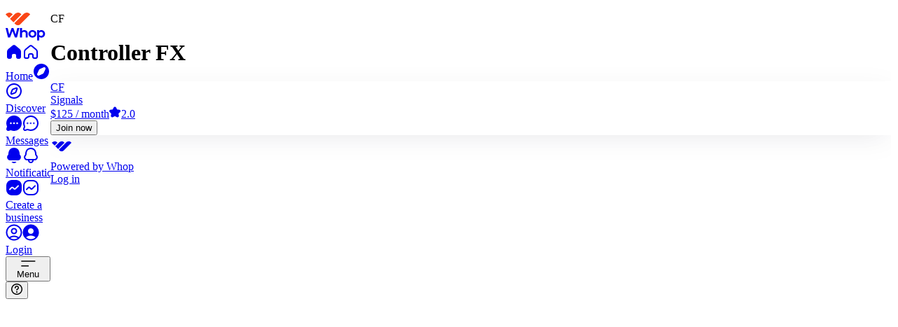

--- FILE ---
content_type: text/html; charset=utf-8
request_url: https://whop.com/controller-fx/
body_size: 215915
content:
<!DOCTYPE html><html class="inter_a0fdbfab-module__gl8ltq__variable acidgroteskfont_c799c1d9-module__XT3tVW__variable frosted-ui min-h-full w-full overflow-x-hidden" lang="en" translate="no"><head><meta charSet="utf-8"/><meta name="viewport" content="width=device-width, initial-scale=1, viewport-fit=cover"/><link rel="stylesheet" href="/_next/static/chunks/29df729b82bd3470.css?dpl=dpl_3ZN8LeYMLfRNZUyz1KGAeTGVdm97" data-precedence="next"/><link rel="stylesheet" href="/_next/static/chunks/dbb78b90aaaf5f4f.css?dpl=dpl_3ZN8LeYMLfRNZUyz1KGAeTGVdm97" data-precedence="next"/><link rel="stylesheet" href="/_next/static/chunks/62ab9c4a768a9d5d.css?dpl=dpl_3ZN8LeYMLfRNZUyz1KGAeTGVdm97" data-precedence="next"/><link rel="stylesheet" href="/_next/static/chunks/2a6196980206db52.css?dpl=dpl_3ZN8LeYMLfRNZUyz1KGAeTGVdm97" data-precedence="next"/><link rel="stylesheet" href="/_next/static/chunks/ce2c4774bc1339ea.css?dpl=dpl_3ZN8LeYMLfRNZUyz1KGAeTGVdm97" data-precedence="next"/><link rel="stylesheet" href="/_next/static/chunks/824eb9f244b4254e.css?dpl=dpl_3ZN8LeYMLfRNZUyz1KGAeTGVdm97" data-precedence="next"/><link rel="stylesheet" href="/_next/static/chunks/d193d3e6ada24122.css?dpl=dpl_3ZN8LeYMLfRNZUyz1KGAeTGVdm97" data-precedence="next"/><link rel="stylesheet" href="/_next/static/chunks/52825ef652d2c173.css?dpl=dpl_3ZN8LeYMLfRNZUyz1KGAeTGVdm97" data-precedence="next"/><link rel="stylesheet" href="/_next/static/chunks/9d675b15b86df56a.css?dpl=dpl_3ZN8LeYMLfRNZUyz1KGAeTGVdm97" data-precedence="next"/><link rel="stylesheet" href="/_next/static/chunks/a02f9665dcda465f.css?dpl=dpl_3ZN8LeYMLfRNZUyz1KGAeTGVdm97" data-precedence="next"/><link rel="preload" as="script" fetchPriority="low" href="/_next/static/chunks/ba44d53812fd174e.js?dpl=dpl_3ZN8LeYMLfRNZUyz1KGAeTGVdm97"/><script src="/_next/static/chunks/a6d1f496cd84acaf.js?dpl=dpl_3ZN8LeYMLfRNZUyz1KGAeTGVdm97" async=""></script><script src="/_next/static/chunks/6d6fdcd4abe8dd8c.js?dpl=dpl_3ZN8LeYMLfRNZUyz1KGAeTGVdm97" async=""></script><script src="/_next/static/chunks/6c9c22c4f249920e.js?dpl=dpl_3ZN8LeYMLfRNZUyz1KGAeTGVdm97" async=""></script><script src="/_next/static/chunks/42f31a4aa10fc96d.js?dpl=dpl_3ZN8LeYMLfRNZUyz1KGAeTGVdm97" async=""></script><script src="/_next/static/chunks/32def35f8d64017f.js?dpl=dpl_3ZN8LeYMLfRNZUyz1KGAeTGVdm97" async=""></script><script src="/_next/static/chunks/9e6fbfa343b0efe7.js?dpl=dpl_3ZN8LeYMLfRNZUyz1KGAeTGVdm97" async=""></script><script src="/_next/static/chunks/ed614abcc3be0f23.js?dpl=dpl_3ZN8LeYMLfRNZUyz1KGAeTGVdm97" async=""></script><script src="/_next/static/chunks/6c50c804bc3e4540.js?dpl=dpl_3ZN8LeYMLfRNZUyz1KGAeTGVdm97" async=""></script><script src="/_next/static/chunks/329e05a75f464684.js?dpl=dpl_3ZN8LeYMLfRNZUyz1KGAeTGVdm97" async=""></script><script src="/_next/static/chunks/e6ecab3d6791539c.js?dpl=dpl_3ZN8LeYMLfRNZUyz1KGAeTGVdm97" async=""></script><script src="/_next/static/chunks/bbe50efb6658cfe3.js?dpl=dpl_3ZN8LeYMLfRNZUyz1KGAeTGVdm97" async=""></script><script src="/_next/static/chunks/turbopack-568e90fced35f84d.js?dpl=dpl_3ZN8LeYMLfRNZUyz1KGAeTGVdm97" async=""></script><script src="/_next/static/chunks/7b72ccbdff55215c.js?dpl=dpl_3ZN8LeYMLfRNZUyz1KGAeTGVdm97" async=""></script><script src="/_next/static/chunks/b643e2b9588f8ba7.js?dpl=dpl_3ZN8LeYMLfRNZUyz1KGAeTGVdm97" async=""></script><script src="/_next/static/chunks/212f6c0e369c9b2d.js?dpl=dpl_3ZN8LeYMLfRNZUyz1KGAeTGVdm97" async=""></script><script src="/_next/static/chunks/4865acc9299b0eea.js?dpl=dpl_3ZN8LeYMLfRNZUyz1KGAeTGVdm97" async=""></script><script src="/_next/static/chunks/96a7df6e0b27c01d.js?dpl=dpl_3ZN8LeYMLfRNZUyz1KGAeTGVdm97" async=""></script><script src="/_next/static/chunks/e8cccbdb0593b301.js?dpl=dpl_3ZN8LeYMLfRNZUyz1KGAeTGVdm97" async=""></script><script src="/_next/static/chunks/0fa0af1dc50a1c33.js?dpl=dpl_3ZN8LeYMLfRNZUyz1KGAeTGVdm97" async=""></script><script src="/_next/static/chunks/7bdd44e289ebdb31.js?dpl=dpl_3ZN8LeYMLfRNZUyz1KGAeTGVdm97" async=""></script><script src="/_next/static/chunks/f9093101066c2e19.js?dpl=dpl_3ZN8LeYMLfRNZUyz1KGAeTGVdm97" async=""></script><script src="/_next/static/chunks/2f097c9c1bbbd3ff.js?dpl=dpl_3ZN8LeYMLfRNZUyz1KGAeTGVdm97" async=""></script><script src="/_next/static/chunks/08f0dad03ce58e4b.js?dpl=dpl_3ZN8LeYMLfRNZUyz1KGAeTGVdm97" async=""></script><script src="/_next/static/chunks/0dc28ec09c346951.js?dpl=dpl_3ZN8LeYMLfRNZUyz1KGAeTGVdm97" async=""></script><script src="/_next/static/chunks/cd3410464dc2381c.js?dpl=dpl_3ZN8LeYMLfRNZUyz1KGAeTGVdm97" async=""></script><script src="/_next/static/chunks/f7778da22c9241c2.js?dpl=dpl_3ZN8LeYMLfRNZUyz1KGAeTGVdm97" async=""></script><script src="/_next/static/chunks/4a28a2c997a1565a.js?dpl=dpl_3ZN8LeYMLfRNZUyz1KGAeTGVdm97" async=""></script><script src="/_next/static/chunks/64b46ff4ae18dc4e.js?dpl=dpl_3ZN8LeYMLfRNZUyz1KGAeTGVdm97" async=""></script><script src="/_next/static/chunks/877752a48833a5b2.js?dpl=dpl_3ZN8LeYMLfRNZUyz1KGAeTGVdm97" async=""></script><script src="/_next/static/chunks/913037ad70ea93c0.js?dpl=dpl_3ZN8LeYMLfRNZUyz1KGAeTGVdm97" async=""></script><script src="/_next/static/chunks/ba518f0e12152927.js?dpl=dpl_3ZN8LeYMLfRNZUyz1KGAeTGVdm97" async=""></script><script src="/_next/static/chunks/305fc2b0d08f3aa8.js?dpl=dpl_3ZN8LeYMLfRNZUyz1KGAeTGVdm97" async=""></script><script src="/_next/static/chunks/cf23fe0e660fcd74.js?dpl=dpl_3ZN8LeYMLfRNZUyz1KGAeTGVdm97" async=""></script><script src="/_next/static/chunks/ab22c2ccda8ab405.js?dpl=dpl_3ZN8LeYMLfRNZUyz1KGAeTGVdm97" async=""></script><script src="/_next/static/chunks/ec1d7594eff9536b.js?dpl=dpl_3ZN8LeYMLfRNZUyz1KGAeTGVdm97" async=""></script><script src="/_next/static/chunks/403b384c7fb09f8c.js?dpl=dpl_3ZN8LeYMLfRNZUyz1KGAeTGVdm97" async=""></script><script src="/_next/static/chunks/365369d53f3b9f0a.js?dpl=dpl_3ZN8LeYMLfRNZUyz1KGAeTGVdm97" async=""></script><script src="/_next/static/chunks/1ea07bc58cdf7952.js?dpl=dpl_3ZN8LeYMLfRNZUyz1KGAeTGVdm97" async=""></script><script src="/_next/static/chunks/c1e74f0dc0ba564e.js?dpl=dpl_3ZN8LeYMLfRNZUyz1KGAeTGVdm97" async=""></script><script src="/_next/static/chunks/5a7d5e8e64f4df11.js?dpl=dpl_3ZN8LeYMLfRNZUyz1KGAeTGVdm97" async=""></script><script src="/_next/static/chunks/5883eec227cb2999.js?dpl=dpl_3ZN8LeYMLfRNZUyz1KGAeTGVdm97" async=""></script><script src="/_next/static/chunks/da6248e6332e421d.js?dpl=dpl_3ZN8LeYMLfRNZUyz1KGAeTGVdm97" async=""></script><script src="/_next/static/chunks/a05918646837d367.js?dpl=dpl_3ZN8LeYMLfRNZUyz1KGAeTGVdm97" async=""></script><script src="/_next/static/chunks/c86c7f8af08768ed.js?dpl=dpl_3ZN8LeYMLfRNZUyz1KGAeTGVdm97" async=""></script><script src="/_next/static/chunks/184e9907a29a9739.js?dpl=dpl_3ZN8LeYMLfRNZUyz1KGAeTGVdm97" async=""></script><script src="/_next/static/chunks/04e0c75d6b968e90.js?dpl=dpl_3ZN8LeYMLfRNZUyz1KGAeTGVdm97" async=""></script><script src="/_next/static/chunks/85bf511915ccd382.js?dpl=dpl_3ZN8LeYMLfRNZUyz1KGAeTGVdm97" async=""></script><script src="/_next/static/chunks/11e5b60c2d3b6b4a.js?dpl=dpl_3ZN8LeYMLfRNZUyz1KGAeTGVdm97" async=""></script><script src="/_next/static/chunks/30661d5da9ece848.js?dpl=dpl_3ZN8LeYMLfRNZUyz1KGAeTGVdm97" async=""></script><script src="/_next/static/chunks/ad385be45a7af2da.js?dpl=dpl_3ZN8LeYMLfRNZUyz1KGAeTGVdm97" async=""></script><script src="/_next/static/chunks/7e2dc9c17c38b859.js?dpl=dpl_3ZN8LeYMLfRNZUyz1KGAeTGVdm97" async=""></script><script src="/_next/static/chunks/9b83c3ad61c0f745.js?dpl=dpl_3ZN8LeYMLfRNZUyz1KGAeTGVdm97" async=""></script><script src="/_next/static/chunks/ccc6a5a6dc98bf92.js?dpl=dpl_3ZN8LeYMLfRNZUyz1KGAeTGVdm97" async=""></script><script src="/_next/static/chunks/ad1cf02ac2a7efd0.js?dpl=dpl_3ZN8LeYMLfRNZUyz1KGAeTGVdm97" async=""></script><script src="/_next/static/chunks/ecc1818c44096e08.js?dpl=dpl_3ZN8LeYMLfRNZUyz1KGAeTGVdm97" async=""></script><script src="/_next/static/chunks/dcb068d96671b9e5.js?dpl=dpl_3ZN8LeYMLfRNZUyz1KGAeTGVdm97" async=""></script><script src="/_next/static/chunks/3e462a9583f4a33b.js?dpl=dpl_3ZN8LeYMLfRNZUyz1KGAeTGVdm97" async=""></script><script src="/_next/static/chunks/34b69b86412b6a52.js?dpl=dpl_3ZN8LeYMLfRNZUyz1KGAeTGVdm97" async=""></script><script src="/_next/static/chunks/c7c7a34592d842d0.js?dpl=dpl_3ZN8LeYMLfRNZUyz1KGAeTGVdm97" async=""></script><script src="/_next/static/chunks/93ef022ce3f95e9f.js?dpl=dpl_3ZN8LeYMLfRNZUyz1KGAeTGVdm97" async=""></script><script src="/_next/static/chunks/0cb8d54c375a01ed.js?dpl=dpl_3ZN8LeYMLfRNZUyz1KGAeTGVdm97" async=""></script><script src="/_next/static/chunks/ed61e869690117e9.js?dpl=dpl_3ZN8LeYMLfRNZUyz1KGAeTGVdm97" async=""></script><script src="/_next/static/chunks/b96e964ab01cce14.js?dpl=dpl_3ZN8LeYMLfRNZUyz1KGAeTGVdm97" async=""></script><script src="/_next/static/chunks/72a102052e271806.js?dpl=dpl_3ZN8LeYMLfRNZUyz1KGAeTGVdm97" async=""></script><script src="/_next/static/chunks/b0ed4ea2553f6347.js?dpl=dpl_3ZN8LeYMLfRNZUyz1KGAeTGVdm97" async=""></script><script src="/_next/static/chunks/1d7c10610dac7812.js?dpl=dpl_3ZN8LeYMLfRNZUyz1KGAeTGVdm97" async=""></script><script src="/_next/static/chunks/2c3ef248e78aab10.js?dpl=dpl_3ZN8LeYMLfRNZUyz1KGAeTGVdm97" async=""></script><script src="/_next/static/chunks/74c41ceff703a637.js?dpl=dpl_3ZN8LeYMLfRNZUyz1KGAeTGVdm97" async=""></script><script src="/_next/static/chunks/63a13dc4d168e2e6.js?dpl=dpl_3ZN8LeYMLfRNZUyz1KGAeTGVdm97" async=""></script><script src="/_next/static/chunks/a6c0edeb11ce650a.js?dpl=dpl_3ZN8LeYMLfRNZUyz1KGAeTGVdm97" async=""></script><script src="/_next/static/chunks/8575fd006a3b0621.js?dpl=dpl_3ZN8LeYMLfRNZUyz1KGAeTGVdm97" async=""></script><script src="/_next/static/chunks/3eb8980eb22af70f.js?dpl=dpl_3ZN8LeYMLfRNZUyz1KGAeTGVdm97" async=""></script><script src="/_next/static/chunks/3eff5c94e656f919.js?dpl=dpl_3ZN8LeYMLfRNZUyz1KGAeTGVdm97" async=""></script><script src="/_next/static/chunks/58d6fb038581579d.js?dpl=dpl_3ZN8LeYMLfRNZUyz1KGAeTGVdm97" async=""></script><script src="/_next/static/chunks/8f59feb774845e67.js?dpl=dpl_3ZN8LeYMLfRNZUyz1KGAeTGVdm97" async=""></script><script src="/_next/static/chunks/eb534890e7aabe66.js?dpl=dpl_3ZN8LeYMLfRNZUyz1KGAeTGVdm97" async=""></script><script src="/_next/static/chunks/ed6a3685a801e611.js?dpl=dpl_3ZN8LeYMLfRNZUyz1KGAeTGVdm97" async=""></script><script src="/_next/static/chunks/2dee5baee1f5e029.js?dpl=dpl_3ZN8LeYMLfRNZUyz1KGAeTGVdm97" async=""></script><script src="/_next/static/chunks/e09849762454c420.js?dpl=dpl_3ZN8LeYMLfRNZUyz1KGAeTGVdm97" async=""></script><script src="/_next/static/chunks/e4a0c9effb921c27.js?dpl=dpl_3ZN8LeYMLfRNZUyz1KGAeTGVdm97" async=""></script><script src="/_next/static/chunks/8d094be66be9fef8.js?dpl=dpl_3ZN8LeYMLfRNZUyz1KGAeTGVdm97" async=""></script><script src="/_next/static/chunks/a6cd045113dcaa97.js?dpl=dpl_3ZN8LeYMLfRNZUyz1KGAeTGVdm97" async=""></script><script src="/_next/static/chunks/6432a2440ae02c5a.js?dpl=dpl_3ZN8LeYMLfRNZUyz1KGAeTGVdm97" async=""></script><script src="/_next/static/chunks/e8674596addc9913.js?dpl=dpl_3ZN8LeYMLfRNZUyz1KGAeTGVdm97" async=""></script><script src="/_next/static/chunks/2cfaea1c1880d6c2.js?dpl=dpl_3ZN8LeYMLfRNZUyz1KGAeTGVdm97" async=""></script><script src="/_next/static/chunks/9232edcb4a3d9af6.js?dpl=dpl_3ZN8LeYMLfRNZUyz1KGAeTGVdm97" async=""></script><script src="/_next/static/chunks/e352b2b6007790a8.js?dpl=dpl_3ZN8LeYMLfRNZUyz1KGAeTGVdm97" async=""></script><script src="/_next/static/chunks/64c5c6e4196a7b72.js?dpl=dpl_3ZN8LeYMLfRNZUyz1KGAeTGVdm97" async=""></script><script src="/_next/static/chunks/1df0665ee50397ea.js?dpl=dpl_3ZN8LeYMLfRNZUyz1KGAeTGVdm97" async=""></script><script src="/_next/static/chunks/3cd1373c02dfc8e1.js?dpl=dpl_3ZN8LeYMLfRNZUyz1KGAeTGVdm97" async=""></script><script src="/_next/static/chunks/d34cae536f2c0c74.js?dpl=dpl_3ZN8LeYMLfRNZUyz1KGAeTGVdm97" async=""></script><script src="/_next/static/chunks/ca9cbac02f93b775.js?dpl=dpl_3ZN8LeYMLfRNZUyz1KGAeTGVdm97" async=""></script><script src="/_next/static/chunks/6e3b9934e94b2fd6.js?dpl=dpl_3ZN8LeYMLfRNZUyz1KGAeTGVdm97" async=""></script><script src="/_next/static/chunks/ca0c58d28874de63.js?dpl=dpl_3ZN8LeYMLfRNZUyz1KGAeTGVdm97" async=""></script><script src="/_next/static/chunks/ee936278f3dda146.js?dpl=dpl_3ZN8LeYMLfRNZUyz1KGAeTGVdm97" async=""></script><script src="/_next/static/chunks/353b036d4f9a95bb.js?dpl=dpl_3ZN8LeYMLfRNZUyz1KGAeTGVdm97" async=""></script><script src="/_next/static/chunks/0133f252642e0082.js?dpl=dpl_3ZN8LeYMLfRNZUyz1KGAeTGVdm97" async=""></script><script src="/_next/static/chunks/bfcfd6d3ffcebc8d.js?dpl=dpl_3ZN8LeYMLfRNZUyz1KGAeTGVdm97" async=""></script><script src="/_next/static/chunks/46a41eb97787b8b8.js?dpl=dpl_3ZN8LeYMLfRNZUyz1KGAeTGVdm97" async=""></script><script src="/_next/static/chunks/272610dc98ea576e.js?dpl=dpl_3ZN8LeYMLfRNZUyz1KGAeTGVdm97" async=""></script><script src="/_next/static/chunks/2044363066131eaf.js?dpl=dpl_3ZN8LeYMLfRNZUyz1KGAeTGVdm97" async=""></script><script src="/_next/static/chunks/9dabfdc151906739.js?dpl=dpl_3ZN8LeYMLfRNZUyz1KGAeTGVdm97" async=""></script><script src="/_next/static/chunks/8addbad9d7da912b.js?dpl=dpl_3ZN8LeYMLfRNZUyz1KGAeTGVdm97" async=""></script><script src="/_next/static/chunks/53d7b16c36959439.js?dpl=dpl_3ZN8LeYMLfRNZUyz1KGAeTGVdm97" async=""></script><script src="/_next/static/chunks/36b9bfcf4af6fe79.js?dpl=dpl_3ZN8LeYMLfRNZUyz1KGAeTGVdm97" async=""></script><script src="/_next/static/chunks/1ef7a5337d2888a9.js?dpl=dpl_3ZN8LeYMLfRNZUyz1KGAeTGVdm97" async=""></script><link rel="preload" href="https://www.googletagmanager.com/gtm.js?id=GTM-P83PVQR" as="script"/><meta name="next-size-adjust" content=""/><link href="https://img-v2-prod.whop.com" rel="preconnect"/><link href="https://api.sardine.ai" rel="preconnect"/><link href="https://segcdn.whop.com" rel="preconnect"/><meta name="apple-mobile-web-app-capable" content="yes"/><meta name="theme-color" content=""/><meta name="theme-color" media="(prefers-color-scheme: light)" content="#FFFFFF"/><meta name="theme-color" media="(prefers-color-scheme: dark)" content="#000000"/><link rel="apple-touch-startup-image" media="screen and (device-width: 440px) and (device-height: 956px) and (-webkit-device-pixel-ratio: 3) and (orientation: landscape)" href="/_static/splash-screens/iPhone_16_Pro_Max_landscape.png"/><link rel="apple-touch-startup-image" media="screen and (device-width: 402px) and (device-height: 874px) and (-webkit-device-pixel-ratio: 3) and (orientation: landscape)" href="/_static/splash-screens/iPhone_16_Pro_landscape.png"/><link rel="apple-touch-startup-image" media="screen and (device-width: 430px) and (device-height: 932px) and (-webkit-device-pixel-ratio: 3) and (orientation: landscape)" href="/_static/splash-screens/iPhone_16_Plus__iPhone_15_Pro_Max__iPhone_15_Plus__iPhone_14_Pro_Max_landscape.png"/><link rel="apple-touch-startup-image" media="screen and (device-width: 393px) and (device-height: 852px) and (-webkit-device-pixel-ratio: 3) and (orientation: landscape)" href="/_static/splash-screens/iPhone_16__iPhone_15_Pro__iPhone_15__iPhone_14_Pro_landscape.png"/><link rel="apple-touch-startup-image" media="screen and (device-width: 428px) and (device-height: 926px) and (-webkit-device-pixel-ratio: 3) and (orientation: landscape)" href="/_static/splash-screens/iPhone_14_Plus__iPhone_13_Pro_Max__iPhone_12_Pro_Max_landscape.png"/><link rel="apple-touch-startup-image" media="screen and (device-width: 390px) and (device-height: 844px) and (-webkit-device-pixel-ratio: 3) and (orientation: landscape)" href="/_static/splash-screens/iPhone_16e__iPhone_14__iPhone_13_Pro__iPhone_13__iPhone_12_Pro__iPhone_12_landscape.png"/><link rel="apple-touch-startup-image" media="screen and (device-width: 375px) and (device-height: 812px) and (-webkit-device-pixel-ratio: 3) and (orientation: landscape)" href="/_static/splash-screens/iPhone_13_mini__iPhone_12_mini__iPhone_11_Pro__iPhone_XS__iPhone_X_landscape.png"/><link rel="apple-touch-startup-image" media="screen and (device-width: 414px) and (device-height: 896px) and (-webkit-device-pixel-ratio: 3) and (orientation: landscape)" href="/_static/splash-screens/iPhone_11_Pro_Max__iPhone_XS_Max_landscape.png"/><link rel="apple-touch-startup-image" media="screen and (device-width: 414px) and (device-height: 896px) and (-webkit-device-pixel-ratio: 2) and (orientation: landscape)" href="/_static/splash-screens/iPhone_11__iPhone_XR_landscape.png"/><link rel="apple-touch-startup-image" media="screen and (device-width: 414px) and (device-height: 736px) and (-webkit-device-pixel-ratio: 3) and (orientation: landscape)" href="/_static/splash-screens/iPhone_8_Plus__iPhone_7_Plus__iPhone_6s_Plus__iPhone_6_Plus_landscape.png"/><link rel="apple-touch-startup-image" media="screen and (device-width: 375px) and (device-height: 667px) and (-webkit-device-pixel-ratio: 2) and (orientation: landscape)" href="/_static/splash-screens/iPhone_8__iPhone_7__iPhone_6s__iPhone_6__4.7__iPhone_SE_landscape.png"/><link rel="apple-touch-startup-image" media="screen and (device-width: 320px) and (device-height: 568px) and (-webkit-device-pixel-ratio: 2) and (orientation: landscape)" href="/_static/splash-screens/4__iPhone_SE__iPod_touch_5th_generation_and_later_landscape.png"/><link rel="apple-touch-startup-image" media="screen and (device-width: 1032px) and (device-height: 1376px) and (-webkit-device-pixel-ratio: 2) and (orientation: landscape)" href="/_static/splash-screens/13__iPad_Pro_M4_landscape.png"/><link rel="apple-touch-startup-image" media="screen and (device-width: 1024px) and (device-height: 1366px) and (-webkit-device-pixel-ratio: 2) and (orientation: landscape)" href="/_static/splash-screens/12.9__iPad_Pro_landscape.png"/><link rel="apple-touch-startup-image" media="screen and (device-width: 834px) and (device-height: 1210px) and (-webkit-device-pixel-ratio: 2) and (orientation: landscape)" href="/_static/splash-screens/11__iPad_Pro_M4_landscape.png"/><link rel="apple-touch-startup-image" media="screen and (device-width: 834px) and (device-height: 1194px) and (-webkit-device-pixel-ratio: 2) and (orientation: landscape)" href="/_static/splash-screens/11__iPad_Pro__10.5__iPad_Pro_landscape.png"/><link rel="apple-touch-startup-image" media="screen and (device-width: 820px) and (device-height: 1180px) and (-webkit-device-pixel-ratio: 2) and (orientation: landscape)" href="/_static/splash-screens/10.9__iPad_Air_landscape.png"/><link rel="apple-touch-startup-image" media="screen and (device-width: 834px) and (device-height: 1112px) and (-webkit-device-pixel-ratio: 2) and (orientation: landscape)" href="/_static/splash-screens/10.5__iPad_Air_landscape.png"/><link rel="apple-touch-startup-image" media="screen and (device-width: 810px) and (device-height: 1080px) and (-webkit-device-pixel-ratio: 2) and (orientation: landscape)" href="/_static/splash-screens/10.2__iPad_landscape.png"/><link rel="apple-touch-startup-image" media="screen and (device-width: 768px) and (device-height: 1024px) and (-webkit-device-pixel-ratio: 2) and (orientation: landscape)" href="/_static/splash-screens/9.7__iPad_Pro__7.9__iPad_mini__9.7__iPad_Air__9.7__iPad_landscape.png"/><link rel="apple-touch-startup-image" media="screen and (device-width: 744px) and (device-height: 1133px) and (-webkit-device-pixel-ratio: 2) and (orientation: landscape)" href="/_static/splash-screens/8.3__iPad_Mini_landscape.png"/><link rel="apple-touch-startup-image" media="screen and (device-width: 440px) and (device-height: 956px) and (-webkit-device-pixel-ratio: 3) and (orientation: portrait)" href="/_static/splash-screens/iPhone_16_Pro_Max_portrait.png"/><link rel="apple-touch-startup-image" media="screen and (device-width: 402px) and (device-height: 874px) and (-webkit-device-pixel-ratio: 3) and (orientation: portrait)" href="/_static/splash-screens/iPhone_16_Pro_portrait.png"/><link rel="apple-touch-startup-image" media="screen and (device-width: 430px) and (device-height: 932px) and (-webkit-device-pixel-ratio: 3) and (orientation: portrait)" href="/_static/splash-screens/iPhone_16_Plus__iPhone_15_Pro_Max__iPhone_15_Plus__iPhone_14_Pro_Max_portrait.png"/><link rel="apple-touch-startup-image" media="screen and (device-width: 393px) and (device-height: 852px) and (-webkit-device-pixel-ratio: 3) and (orientation: portrait)" href="/_static/splash-screens/iPhone_16__iPhone_15_Pro__iPhone_15__iPhone_14_Pro_portrait.png"/><link rel="apple-touch-startup-image" media="screen and (device-width: 428px) and (device-height: 926px) and (-webkit-device-pixel-ratio: 3) and (orientation: portrait)" href="/_static/splash-screens/iPhone_14_Plus__iPhone_13_Pro_Max__iPhone_12_Pro_Max_portrait.png"/><link rel="apple-touch-startup-image" media="screen and (device-width: 390px) and (device-height: 844px) and (-webkit-device-pixel-ratio: 3) and (orientation: portrait)" href="/_static/splash-screens/iPhone_16e__iPhone_14__iPhone_13_Pro__iPhone_13__iPhone_12_Pro__iPhone_12_portrait.png"/><link rel="apple-touch-startup-image" media="screen and (device-width: 375px) and (device-height: 812px) and (-webkit-device-pixel-ratio: 3) and (orientation: portrait)" href="/_static/splash-screens/iPhone_13_mini__iPhone_12_mini__iPhone_11_Pro__iPhone_XS__iPhone_X_portrait.png"/><link rel="apple-touch-startup-image" media="screen and (device-width: 414px) and (device-height: 896px) and (-webkit-device-pixel-ratio: 3) and (orientation: portrait)" href="/_static/splash-screens/iPhone_11_Pro_Max__iPhone_XS_Max_portrait.png"/><link rel="apple-touch-startup-image" media="screen and (device-width: 414px) and (device-height: 896px) and (-webkit-device-pixel-ratio: 2) and (orientation: portrait)" href="/_static/splash-screens/iPhone_11__iPhone_XR_portrait.png"/><link rel="apple-touch-startup-image" media="screen and (device-width: 414px) and (device-height: 736px) and (-webkit-device-pixel-ratio: 3) and (orientation: portrait)" href="/_static/splash-screens/iPhone_8_Plus__iPhone_7_Plus__iPhone_6s_Plus__iPhone_6_Plus_portrait.png"/><link rel="apple-touch-startup-image" media="screen and (device-width: 375px) and (device-height: 667px) and (-webkit-device-pixel-ratio: 2) and (orientation: portrait)" href="/_static/splash-screens/iPhone_8__iPhone_7__iPhone_6s__iPhone_6__4.7__iPhone_SE_portrait.png"/><link rel="apple-touch-startup-image" media="screen and (device-width: 320px) and (device-height: 568px) and (-webkit-device-pixel-ratio: 2) and (orientation: portrait)" href="/_static/splash-screens/4__iPhone_SE__iPod_touch_5th_generation_and_later_portrait.png"/><link rel="apple-touch-startup-image" media="screen and (device-width: 1032px) and (device-height: 1376px) and (-webkit-device-pixel-ratio: 2) and (orientation: portrait)" href="/_static/splash-screens/13__iPad_Pro_M4_portrait.png"/><link rel="apple-touch-startup-image" media="screen and (device-width: 1024px) and (device-height: 1366px) and (-webkit-device-pixel-ratio: 2) and (orientation: portrait)" href="/_static/splash-screens/12.9__iPad_Pro_portrait.png"/><link rel="apple-touch-startup-image" media="screen and (device-width: 834px) and (device-height: 1210px) and (-webkit-device-pixel-ratio: 2) and (orientation: portrait)" href="/_static/splash-screens/11__iPad_Pro_M4_portrait.png"/><link rel="apple-touch-startup-image" media="screen and (device-width: 834px) and (device-height: 1194px) and (-webkit-device-pixel-ratio: 2) and (orientation: portrait)" href="/_static/splash-screens/11__iPad_Pro__10.5__iPad_Pro_portrait.png"/><link rel="apple-touch-startup-image" media="screen and (device-width: 820px) and (device-height: 1180px) and (-webkit-device-pixel-ratio: 2) and (orientation: portrait)" href="/_static/splash-screens/10.9__iPad_Air_portrait.png"/><link rel="apple-touch-startup-image" media="screen and (device-width: 834px) and (device-height: 1112px) and (-webkit-device-pixel-ratio: 2) and (orientation: portrait)" href="/_static/splash-screens/10.5__iPad_Air_portrait.png"/><link rel="apple-touch-startup-image" media="screen and (device-width: 810px) and (device-height: 1080px) and (-webkit-device-pixel-ratio: 2) and (orientation: portrait)" href="/_static/splash-screens/10.2__iPad_portrait.png"/><link rel="apple-touch-startup-image" media="screen and (device-width: 768px) and (device-height: 1024px) and (-webkit-device-pixel-ratio: 2) and (orientation: portrait)" href="/_static/splash-screens/9.7__iPad_Pro__7.9__iPad_mini__9.7__iPad_Air__9.7__iPad_portrait.png"/><link rel="apple-touch-startup-image" media="screen and (device-width: 744px) and (device-height: 1133px) and (-webkit-device-pixel-ratio: 2) and (orientation: portrait)" href="/_static/splash-screens/8.3__iPad_Mini_portrait.png"/><script id="ga-pixel-init" type="text/javascript">if (!window.baseDataLayer) {
window.baseDataLayer = [];
function gtag(){window.baseDataLayer.push(arguments);}
gtag('js', new Date());
}</script><script id="meta-pixel-init" type="text/javascript">!function(f,b,e,v,n,t,s) {
if (f.fbq) return;
n = f.fbq = function() {
n.callMethod ? n.callMethod.apply(n, arguments) : n.queue.push(arguments)
};
if (!f._fbq) f._fbq = n;
n.push = n;
n.loaded = !0;
n.version = '2.0';
n.queue = [];
}(window, document);</script><script id="pinterest-pixel-init" type="text/javascript">!function(e) {
if (!window.pintrk) {
window.pintrk = function() {
window.pintrk.queue.push(Array.prototype.slice.call(arguments))
};
var n = window.pintrk;
n.queue = [];
n.version = "3.0";
}
}();</script><script id="reddit-pixel-init" type="text/javascript">!function(w, d) {
if (!w.rdt) {
var p = w.rdt = function() {
p.sendEvent ? p.sendEvent.apply(p, arguments) : p.callQueue.push(arguments)
};
p.callQueue = [];
}
}(window, document);</script><script id="tiktok-pixel-init" type="text/javascript">!function(w, d, t) {
w.TiktokAnalyticsObject = t;
var ttq = w[t] = w[t] || [];
ttq.methods = ["page", "track", "identify", "instances", "debug", "on", "off", "once", "ready", "alias", "group", "enableCookie", "disableCookie"], ttq.setAndDefer = function(t, e) {
t[e] = function() {
t.push([e].concat(Array.prototype.slice.call(arguments, 0)))
}
};
for (var i = 0; i < ttq.methods.length; i++) ttq.setAndDefer(ttq, ttq.methods[i]);
ttq.instance = function(t) {
for (var e = ttq._i[t] || [], n = 0; n < ttq.methods.length; n++) ttq.setAndDefer(e, ttq.methods[n]);
return e
}, ttq.load = function(e, n) {
var i = "https://analytics.tiktok.com/i18n/pixel/events.js";
ttq._i = ttq._i || {}, ttq._i[e] = [], ttq._i[e]._u = i, ttq._t = ttq._t || {}, ttq._t[e] = +new Date, ttq._o = ttq._o || {}, ttq._o[e] = n || {};
};
}(window, document, 'ttq');</script><script id="x-pixel-init" type="text/javascript">!function(e, t, n, s, u, a) {
e.twq || (s = e.twq = function() {
s.exe ? s.exe.apply(s, arguments) : s.queue.push(arguments);
}, s.version = '1.1', s.queue = [])
}(window, document, 'script');</script><script type="application/ld+json">{"@context":"https://schema.org","@type":"Corporation","name":"Whop","url":"https://whop.com/","logo":"https://whop.com/v2/whop.svg","sameAs":["https://x.com/whop","https://www.instagram.com/whophq/","https://www.youtube.com/@WhopIO","https://www.linkedin.com/company/whop-io/","https://www.tiktok.com/@whophq","https://github.com/whopio"]}</script><script>
            (function() {
              const theme = localStorage.getItem('theme') || 'system';
              const prefersColorScheme = window.matchMedia('(prefers-color-scheme: dark)').matches ? 'dark' : 'light';
              const lightColor = '#FFFFFF';
              const darkColor = matchMedia("(width < 520px)").matches ? '#111111' : '#000000';
              document.querySelector('meta[name="theme-color"]').setAttribute('content', theme === 'system' ? prefersColorScheme === 'dark' ? darkColor : lightColor : theme === 'dark' ? darkColor : lightColor);
            })();
        </script><meta name="sentry-trace" content="c3b15f0141b46e16688a67d543f660d5-f5113846c5aeb391-0"/><meta name="baggage" content="sentry-environment=vercel-production,sentry-release=63f95c91211c0cb1689af51c2769293624d2a587,sentry-public_key=a0eeb19ab96e2033121600d07dfe6a12,sentry-trace_id=c3b15f0141b46e16688a67d543f660d5,sentry-org_id=1320754,sentry-sampled=false,sentry-sample_rand=0.6234645493810671,sentry-sample_rate=0"/><script src="/_next/static/chunks/a6dad97d9634a72d.js?dpl=dpl_3ZN8LeYMLfRNZUyz1KGAeTGVdm97" noModule=""></script></head><body><div hidden=""><!--$?--><template id="B:0"></template><!--/$--></div><!--$--><!--/$--><script>((a,b,c,d,e,f,g,h)=>{let i=document.documentElement,j=["light","dark"];function k(b){var c;(Array.isArray(a)?a:[a]).forEach(a=>{let c="class"===a,d=c&&f?e.map(a=>f[a]||a):e;c?(i.classList.remove(...d),i.classList.add(f&&f[b]?f[b]:b)):i.setAttribute(a,b)}),c=b,h&&j.includes(c)&&(i.style.colorScheme=c)}if(d)k(d);else try{let a=localStorage.getItem(b)||c,d=g&&"system"===a?window.matchMedia("(prefers-color-scheme: dark)").matches?"dark":"light":a;k(d)}catch(a){}})("class","theme","system",null,["light","dark"],null,true,true)</script><style>
:root, .light, .light-theme { --color-page-background: white; }
.dark, .dark-theme { --color-page-background: var(--gray-1); }
body { background-color: var(--color-page-background); }
</style><div data-is-root-theme="true" data-accent-color="blue" data-danger-color="red" data-warning-color="amber" data-success-color="green" data-info-color="sky" data-gray-color="gray" data-has-background="false" class="frosted-ui bg-gray-2 h-full w-full dark:bg-black" id="main-theme"><!--$!--><template data-dgst="BAILOUT_TO_CLIENT_SIDE_RENDERING"></template><!--/$--><!--$--><!--/$--><!--$--><!--/$--><!--$--><!--/$--><!--$--><!--/$--><div class="h-full"><div id="root-layout"><nav class="@container z-1 flex min-h-0 justify-center" id="global-sidebar"><div class="xs:pb-1 grid h-full w-full max-w-full grid-cols-1 grid-rows-[auto_1fr_auto] pt-2"><header class="flex w-full justify-center @[70px]:px-2"><a class="text-gray-12 font-acid bg-transparent! font-bold fui-reset fui-BaseButton fui-Button GlobalSidebarNavItem w-12 justify-center gap-2 px-[9px] font-medium @[70px]:w-full @[70px]:justify-start bg-[var(--item-bg-color)] active:[--item-bg-color:var(--gray-5)] [[aria-expanded=&quot;true&quot;]]:[--item-bg-color:var(--gray-3)] hover:text-gray-12 hover:[--item-bg-color:var(--gray-4)] fui-r-size-4 fui-variant-ghost" draggable="false" type="button" tabindex="0" data-accent-color="gray" aria-label="Whop" data-active="false" data-state="closed" href="/home-feed/"><span class="relative flex size-[30px] shrink-0 items-center justify-center"><span class="relative flex shrink-0 items-center justify-center size-[30px]"><svg class="ml-px origin-center" fill="none" height="18" viewBox="0 0 36 18" width="36" xmlns="http://www.w3.org/2000/svg"><path d="M5.58436 0C3.27586 0 1.68448 1.01293 0.480192 2.15841C0.480192 2.15841 -0.00608658 2.61924 5.77402e-05 2.63328L5.05771 7.69093L10.1145 2.63328C9.15685 1.31488 7.35129 0 5.58436 0Z" fill="#FA4616"></path><path d="M18.0719 0.000488281C15.7634 0.000488281 14.172 1.01342 12.9677 2.1589C12.9677 2.1589 12.5235 2.60743 12.5034 2.63377L6.25195 8.88605L11.3017 13.9358L22.602 2.63377C21.6444 1.31537 19.8397 0.000488281 18.0719 0.000488281Z" fill="#FA4616"></path><path d="M30.5956 0C28.2871 0 26.6957 1.01293 25.4914 2.15841C25.4914 2.15841 25.0289 2.61046 25.0113 2.63328L12.5059 15.1405L13.8295 16.4641C15.8773 18.512 19.2295 18.512 21.2773 16.4641L35.1099 2.63328H35.1257C34.1681 1.31488 32.3634 0 30.5956 0Z" fill="#FA4616"></path></svg></span></span><span class="hidden min-w-0 flex-1 items-center justify-between gap-2 @[70px]:flex"><span class="truncate text-[18px]"><svg aria-label="Whop" class="mt-1" fill="none" height="18" viewBox="0 0 57 18" width="57" xmlns="http://www.w3.org/2000/svg"><path d="M3.36163 13.4029L0 0H2.99927L5.25312 9.27666H5.29142L8.53891 0H11.1176L14.3651 9.27666H14.4034L16.6764 0H19.6565L16.2941 13.4029H13.2381L9.83744 4.44336H9.7999L6.38005 13.4029H3.36163Z" fill="currentColor"></path><path d="M20.5752 0H23.4021V4.44336H23.4404C23.6901 3.9837 24.1843 3.61827 24.7627 3.37082C25.2989 3.14099 26.0773 2.99544 26.7645 2.99161C27.5206 2.98778 28.5663 3.18236 29.3049 3.56465C30.0556 3.97221 30.6233 4.51997 31.0048 5.20716C31.4124 5.92039 31.6162 6.72249 31.6162 7.61423V13.4021H28.7893V7.99574C28.7893 7.20667 28.5533 6.59532 28.0822 6.16171C27.611 5.72887 26.9675 5.51206 26.1524 5.51206C25.3372 5.51206 24.6876 5.74112 24.1659 6.20002C23.6564 6.65814 23.4021 7.25723 23.4021 7.99574V13.4021H20.5752V0Z" fill="currentColor"></path><path d="M32.6006 8.34058C32.6006 7.53848 32.753 6.80609 33.0587 6.14418C33.3644 5.48228 33.7811 4.91843 34.3097 4.45341C34.8384 3.98839 35.4466 3.62909 36.1338 3.37398C36.8218 3.11964 37.5473 2.9917 38.3118 2.9917C39.0764 2.9917 39.8433 3.1227 40.5373 3.38317C41.2314 3.64441 41.8366 4.00754 42.3522 4.4718C42.8678 4.93682 43.2754 5.49683 43.5749 6.15261C43.8737 6.80839 44.0238 7.53771 44.0238 8.33982C44.0238 9.14192 43.8706 9.8904 43.5657 10.5462C43.26 11.202 42.8464 11.7627 42.3239 12.227C41.8014 12.692 41.1939 13.0513 40.4998 13.3064C39.8057 13.5608 39.0764 13.6887 38.3126 13.6887C37.5488 13.6887 36.8003 13.5577 36.1062 13.2972C35.4122 13.036 34.8069 12.6698 34.2914 12.1986C33.7758 11.7275 33.3651 11.1644 33.0595 10.5079C32.7538 9.85209 32.6013 9.12966 32.6013 8.33982L32.6006 8.34058ZM41.1969 8.34058C41.1969 7.47489 40.9326 6.78081 40.404 6.25833C39.8754 5.73662 39.1783 5.47538 38.3126 5.47538C37.892 5.47538 37.5036 5.54586 37.1474 5.68529C36.7904 5.82549 36.4847 6.01931 36.2303 6.26829C35.9752 6.51651 35.7783 6.81912 35.6382 7.17535C35.498 7.53235 35.4282 7.92 35.4282 8.34058C35.4282 8.76117 35.498 9.14652 35.6382 9.49662C35.7783 9.84673 35.9791 10.1493 36.2395 10.4037C36.5008 10.6588 36.8057 10.8557 37.1566 10.9959C37.5067 11.1361 37.892 11.2058 38.3126 11.2058C38.7332 11.2058 39.1208 11.1361 39.4778 10.9959C39.8341 10.8557 40.1397 10.6619 40.3948 10.4129C40.6492 10.1647 40.8468 9.86205 40.987 9.50582C41.1272 9.14958 41.1969 8.76117 41.1969 8.34058Z" fill="currentColor"></path><path d="M45.0469 2.98828H47.7596V4.44386H47.7979C47.9749 4.06082 48.7211 3.42189 49.3071 3.25029C49.8924 3.07868 50.4846 2.99211 51.0837 2.99211C51.8475 2.99211 52.5477 3.13231 53.1851 3.4127C53.8217 3.69309 54.3726 4.07537 54.8376 4.55878C55.3026 5.04295 55.665 5.6091 55.9262 6.25875C56.1874 6.9084 56.3177 7.60248 56.3177 8.34099C56.3177 9.07951 56.1867 9.8119 55.9262 10.4615C55.665 11.1112 55.3018 11.6743 54.8376 12.1523C54.3726 12.6296 53.8187 13.0058 53.1759 13.2793C52.5324 13.5527 51.8352 13.6899 51.0845 13.6899C50.8424 13.6899 50.572 13.6677 50.2724 13.6232C49.9729 13.5788 49.6802 13.5114 49.3937 13.4225C49.1072 13.3336 48.8329 13.2218 48.5724 13.0885C48.3112 12.9544 48.0913 12.7989 47.9136 12.6204H47.8753V17.7019H45.0484V2.98828H45.0469ZM53.49 8.34099C53.49 7.47531 53.2288 6.78429 52.7071 6.26871C52.1846 5.75312 51.4905 5.49495 50.6248 5.49495C50.3191 5.49495 50.0043 5.54628 49.6795 5.6474C49.3546 5.74929 49.0589 5.89562 48.7916 6.08714C48.5242 6.2779 48.3043 6.50773 48.1327 6.77509C47.9611 7.04246 47.8745 7.34813 47.8745 7.69211V8.97226C47.8745 9.41813 48.0048 9.80654 48.266 10.1375C48.5265 10.4684 48.8551 10.7236 49.2497 10.9013C49.6572 11.1051 50.1215 11.207 50.644 11.207C51.4966 11.207 52.1846 10.9427 52.7071 10.4141C53.2288 9.88544 53.49 9.19443 53.49 8.34176V8.34099Z" fill="currentColor"></path></svg></span></span></a></header><div dir="ltr" class="fui-ScrollAreaRoot relative w-full flex-1 [--fade-color:var(--gray-2)] after:pointer-events-none after:absolute after:inset-y-0 after:right-1 after:left-0 after:z-[1] after:[background:linear-gradient(to_bottom,var(--fade-color),transparent_16px,transparent_calc(100%_-_18px),var(--fade-color))] dark:[--fade-color:black] [&amp;_&gt;_.fui-ScrollAreaViewport_&gt;_div]:!block [&amp;&gt;.fui-ScrollAreaScrollbar]:mr-0" style="position:relative;--radix-scroll-area-corner-width:0px;--radix-scroll-area-corner-height:0px"><style>[data-radix-scroll-area-viewport]{scrollbar-width:none;-ms-overflow-style:none;-webkit-overflow-scrolling:touch;}[data-radix-scroll-area-viewport]::-webkit-scrollbar{display:none}</style><div data-radix-scroll-area-viewport="" class="fui-ScrollAreaViewport" style="overflow-x:hidden;overflow-y:hidden"><div style="min-width:100%;display:table"><div class="flex flex-col items-center gap-1 py-4 @[70px]:px-2"><a class="fui-reset fui-BaseButton fui-Button GlobalSidebarNavItem w-12 justify-center gap-2 px-[9px] font-medium @[70px]:w-full @[70px]:justify-start bg-[var(--item-bg-color)] active:[--item-bg-color:var(--gray-5)] [[aria-expanded=&quot;true&quot;]]:[--item-bg-color:var(--gray-3)] hover:text-gray-12 hover:[--item-bg-color:var(--gray-4)] fui-r-size-4 fui-variant-ghost" draggable="false" type="button" tabindex="0" data-accent-color="gray" aria-label="Home" data-active="false" data-state="closed" href="/home-feed/"><span class="relative flex size-[30px] shrink-0 items-center justify-center"><span class="relative flex shrink-0 items-center justify-center size-[30px]"><svg class="hidden [a[data-active=&#x27;true&#x27;]_&amp;]:inline-block" fill="none" height="24" viewBox="0 0 24 24" width="24" xmlns="http://www.w3.org/2000/svg"><path d="M4.43926 8.80061L10.3355 3.88707C11.2997 3.08357 12.7003 3.08357 13.6645 3.88707L19.5607 8.80061C20.4727 9.56059 21 10.6864 21 11.8735V19C21 20.1046 20.1046 21 19 21H18C16.8954 21 16 20.1046 16 19V17C16 15.3431 14.6569 14 13 14H11C9.34315 14 8 15.3431 8 17V19C8 20.1046 7.10457 21 6 21H5C3.89543 21 3 20.1046 3 19V11.8735C3 10.6864 3.52729 9.56059 4.43926 8.80061Z" fill="currentColor" stroke="currentColor" stroke-width="2"></path></svg><svg class="inline-block [a[data-active=&#x27;true&#x27;]_&amp;]:hidden" fill="none" height="24" viewBox="0 0 24 24" width="24" xmlns="http://www.w3.org/2000/svg"><path d="M4.43926 8.80061L10.3355 3.88707C11.2997 3.08357 12.7003 3.08357 13.6645 3.88707L19.5607 8.80061C20.4727 9.56059 21 10.6864 21 11.8735V19C21 20.1046 20.1046 21 19 21H17C15.8954 21 15 20.1046 15 19V17C15 15.8954 14.1046 15 13 15H11C9.89543 15 9 15.8954 9 17V19C9 20.1046 8.10457 21 7 21H5C3.89543 21 3 20.1046 3 19V11.8735C3 10.6864 3.52729 9.56059 4.43926 8.80061Z" stroke="currentColor" stroke-width="2"></path></svg></span></span><span class="hidden min-w-0 flex-1 items-center justify-between gap-2 @[70px]:flex"><span class="truncate text-[18px]">Home</span></span></a><a class="fui-reset fui-BaseButton fui-Button GlobalSidebarNavItem w-12 justify-center gap-2 px-[9px] font-medium @[70px]:w-full @[70px]:justify-start bg-[var(--item-bg-color)] active:[--item-bg-color:var(--gray-5)] [[aria-expanded=&quot;true&quot;]]:[--item-bg-color:var(--gray-3)] hover:text-gray-12 hover:[--item-bg-color:var(--gray-4)] fui-r-size-4 fui-variant-ghost" draggable="false" type="button" tabindex="0" data-accent-color="gray" aria-label="Discover" data-active="false" data-state="closed" href="/discover/"><span class="relative flex size-[30px] shrink-0 items-center justify-center"><span class="relative flex shrink-0 items-center justify-center size-[30px]"><svg class="hidden [a[data-active=&#x27;true&#x27;]_&amp;]:inline-block" fill="none" height="24" viewBox="0 0 24 24" width="24" xmlns="http://www.w3.org/2000/svg"><path clip-rule="evenodd" d="M1 12C1 5.92487 5.92487 1 12 1C18.0751 1 23 5.92487 23 12C23 18.0751 18.0751 23 12 23C5.92487 23 1 18.0751 1 12ZM17.9172 8.59868C18.6437 7.00044 16.9996 5.35629 15.4013 6.08276L10.019 8.52928C9.35865 8.82943 8.82943 9.35865 8.52928 10.019L6.08276 15.4013C5.35629 16.9996 7.00044 18.6437 8.59868 17.9172L13.981 15.4707C14.6414 15.1706 15.1706 14.6414 15.4707 13.981L17.9172 8.59868Z" fill="currentColor" fill-rule="evenodd"></path></svg><svg class="inline-block [a[data-active=&#x27;true&#x27;]_&amp;]:hidden" fill="none" height="24" viewBox="0 0 24 24" width="24" xmlns="http://www.w3.org/2000/svg"><path d="M22 12C22 17.5228 17.5228 22 12 22C6.47715 22 2 17.5228 2 12C2 6.47715 6.47715 2 12 2C17.5228 2 22 6.47715 22 12Z" stroke="currentColor" stroke-linejoin="round" stroke-width="2"></path><path d="M9.43081 10.5915L7.70931 15.13C7.43413 15.8555 8.14453 16.5659 8.87 16.2907L13.4085 14.5692C13.9437 14.3662 14.3662 13.9437 14.5692 13.4085L16.2907 8.86999C16.5659 8.14453 15.8555 7.43413 15.13 7.70931L10.5915 9.43081C10.0563 9.6338 9.6338 10.0563 9.43081 10.5915Z" stroke="currentColor" stroke-width="2"></path></svg></span></span><span class="hidden min-w-0 flex-1 items-center justify-between gap-2 @[70px]:flex"><span class="truncate text-[18px]">Discover</span></span></a><a class="max-xs:hidden fui-reset fui-BaseButton fui-Button GlobalSidebarNavItem w-12 justify-center gap-2 px-[9px] font-medium @[70px]:w-full @[70px]:justify-start bg-[var(--item-bg-color)] active:[--item-bg-color:var(--gray-5)] [[aria-expanded=&quot;true&quot;]]:[--item-bg-color:var(--gray-3)] hover:text-gray-12 hover:[--item-bg-color:var(--gray-4)] fui-r-size-4 fui-variant-ghost" draggable="false" type="button" tabindex="0" data-accent-color="gray" aria-label="Messages" data-active="false" data-state="closed" href="/login/?next=/messages/"><span class="relative flex size-[30px] shrink-0 items-center justify-center"><span class="relative flex shrink-0 items-center justify-center size-[30px]"><svg class="hidden [a[data-active=&#x27;true&#x27;]_&amp;]:inline-block" fill="none" height="24" viewBox="0 0 24 24" width="24" xmlns="http://www.w3.org/2000/svg"><path clip-rule="evenodd" d="M1 11.986C1 5.91728 5.92619 1 12 1C18.0738 1 23 5.91728 23 11.986C23 18.0547 18.0738 22.972 12 22.972C10.416 22.972 8.90761 22.637 7.54423 22.0331C7.48334 22.0061 7.43917 22.01 7.41903 22.0159L4.432 22.8903C2.39231 23.4873 0.502413 21.5747 1.13616 19.5413L2.0209 16.7026C2.02707 16.6828 2.03178 16.6375 2.00287 16.5748C1.35875 15.1772 1 13.6221 1 11.986ZM7.5 13.25C6.80964 13.25 6.25 12.6904 6.25 12C6.25 11.3096 6.80964 10.75 7.5 10.75C8.19036 10.75 8.75 11.3096 8.75 12C8.75 12.6904 8.19036 13.25 7.5 13.25ZM12 13.25C11.3096 13.25 10.75 12.6904 10.75 12C10.75 11.3096 11.3096 10.75 12 10.75C12.6904 10.75 13.25 11.3096 13.25 12C13.25 12.6904 12.6904 13.25 12 13.25ZM16.5 13.25C15.8096 13.25 15.25 12.6904 15.25 12C15.25 11.3096 15.8096 10.75 16.5 10.75C17.1904 10.75 17.75 11.3096 17.75 12C17.75 12.6904 17.1904 13.25 16.5 13.25Z" fill="currentColor" fill-rule="evenodd"></path></svg><svg class="inline-block [a[data-active=&#x27;true&#x27;]_&amp;]:hidden" fill="none" height="24" viewBox="0 0 24 24" width="24" xmlns="http://www.w3.org/2000/svg"><path d="M12 21.972C17.5228 21.972 22 17.5011 22 11.986C22 6.47088 17.5228 2 12 2C6.47715 2 2 6.47088 2 11.986C2 13.4746 2.32618 14.8871 2.91106 16.1562C3.03321 16.4213 3.06243 16.7215 2.97561 17.0001L2.09087 19.8388C1.69554 21.1073 2.87448 22.3042 4.15107 21.9306L7.13809 21.0562C7.40648 20.9776 7.69357 21.0055 7.94923 21.1187C9.1875 21.6673 10.5581 21.972 12 21.972Z" stroke="currentColor" stroke-linecap="round" stroke-linejoin="round" stroke-width="2"></path><path d="M7.5 12.5C7.22386 12.5 7 12.2761 7 12C7 11.7239 7.22386 11.5 7.5 11.5C7.77614 11.5 8 11.7239 8 12C8 12.2761 7.77614 12.5 7.5 12.5Z" fill="currentColor"></path><path d="M12 12.5C11.7239 12.5 11.5 12.2761 11.5 12C11.5 11.7239 11.7239 11.5 12 11.5C12.2761 11.5 12.5 11.7239 12.5 12C12.5 12.2761 12.2761 12.5 12 12.5Z" fill="currentColor"></path><path d="M16.5 12.5C16.2239 12.5 16 12.2761 16 12C16 11.7239 16.2239 11.5 16.5 11.5C16.7761 11.5 17 11.7239 17 12C17 12.2761 16.7761 12.5 16.5 12.5Z" fill="currentColor"></path><path d="M6.625 12C6.625 12.4832 7.01675 12.875 7.5 12.875C7.98325 12.875 8.375 12.4832 8.375 12C8.375 11.5168 7.98325 11.125 7.5 11.125C7.01675 11.125 6.625 11.5168 6.625 12ZM11.125 12C11.125 12.4832 11.5168 12.875 12 12.875C12.4832 12.875 12.875 12.4832 12.875 12C12.875 11.5168 12.4832 11.125 12 11.125C11.5168 11.125 11.125 11.5168 11.125 12ZM15.625 12C15.625 12.4832 16.0168 12.875 16.5 12.875C16.9832 12.875 17.375 12.4832 17.375 12C17.375 11.5168 16.9832 11.125 16.5 11.125C16.0168 11.125 15.625 11.5168 15.625 12Z" stroke="currentColor" stroke-linecap="square" stroke-width="0.75"></path></svg></span></span><span class="hidden min-w-0 flex-1 items-center justify-between gap-2 @[70px]:flex"><span class="truncate text-[18px]">Messages</span></span></a><a class="max-xs:hidden fui-reset fui-BaseButton fui-Button GlobalSidebarNavItem w-12 justify-center gap-2 px-[9px] font-medium @[70px]:w-full @[70px]:justify-start bg-[var(--item-bg-color)] active:[--item-bg-color:var(--gray-5)] [[aria-expanded=&quot;true&quot;]]:[--item-bg-color:var(--gray-3)] hover:text-gray-12 hover:[--item-bg-color:var(--gray-4)] fui-r-size-4 fui-variant-ghost" draggable="false" type="button" tabindex="0" data-accent-color="gray" aria-label="Notifications" data-active="false" data-state="closed" href="/login/?next=/notifications/mentions/"><span class="relative flex size-[30px] shrink-0 items-center justify-center"><span class="relative flex shrink-0 items-center justify-center size-[30px]"><svg class="hidden [a[data-active=&#x27;true&#x27;]_&amp;]:inline-block" fill="none" height="24" viewBox="0 0 24 24" width="24" xmlns="http://www.w3.org/2000/svg"><path clip-rule="evenodd" d="M12 1C8.60737 1 6.5579 2.54686 5.39957 4.484C4.28553 6.34705 4.0333 8.49775 3.98642 9.76701C3.96542 10.3355 3.79676 10.837 3.49974 11.199L3.1059 11.6789C1.7115 13.3783 1.75622 15.8384 3.21146 17.4859C4.06177 18.4486 5.28443 19 6.56888 19H7H8L16 19H17H17.4306C18.715 19 19.9377 18.4486 20.788 17.4859C22.2433 15.8384 22.288 13.3783 20.8936 11.6789L20.4998 11.199C20.2028 10.837 20.0341 10.3355 20.0131 9.76699C19.9663 8.49772 19.7142 6.34703 18.6003 4.48398C17.442 2.54683 15.3926 1 12 1ZM15.5183 21L8.48173 21C8.68891 21.3819 8.95677 21.7162 9.27313 21.9974C10.0412 22.6801 11.0369 23 12 23C12.9631 23 13.9588 22.6801 14.7269 21.9974C15.0432 21.7162 15.3111 21.3819 15.5183 21Z" fill="currentColor" fill-rule="evenodd"></path></svg><svg class="inline-block [a[data-active=&#x27;true&#x27;]_&amp;]:hidden" fill="none" height="24" viewBox="0 0 24 24" width="24" xmlns="http://www.w3.org/2000/svg"><path clip-rule="evenodd" d="M12 1C8.60737 1 6.5579 2.54686 5.39957 4.484C4.28553 6.34705 4.0333 8.49775 3.98642 9.76701C3.96542 10.3355 3.79676 10.837 3.49974 11.199L3.1059 11.6789C1.7115 13.3783 1.75622 15.8384 3.21146 17.4859C4.06177 18.4486 5.28443 19 6.56888 19H8C8 20.2714 8.4867 21.2984 9.27313 21.9974C10.0412 22.6801 11.0369 23 12 23C12.9631 23 13.9588 22.6801 14.7269 21.9974C15.5133 21.2984 16 20.2714 16 19H17.4306C18.715 19 19.9377 18.4486 20.788 17.4859C22.2433 15.8384 22.288 13.3783 20.8936 11.6789L20.4998 11.199C20.2028 10.837 20.0341 10.3355 20.0131 9.76699C19.9663 8.49772 19.7142 6.34703 18.6003 4.48398C17.442 2.54683 15.3926 1 12 1ZM14 19L10 19C10 19.7286 10.2633 20.2016 10.6019 20.5026C10.9588 20.8199 11.4631 21 12 21C12.5369 21 13.0412 20.8199 13.3981 20.5026C13.7367 20.2016 14 19.7286 14 19ZM5.98506 9.84083C6.02729 8.69741 6.25758 6.94615 7.11609 5.51042C7.93031 4.14876 9.34342 3 12 3C14.6566 3 16.0696 4.14874 16.8837 5.51033C17.7421 6.94603 17.9723 8.69727 18.0145 9.8407C18.0477 10.7404 18.3188 11.6939 18.9537 12.4677L19.3475 12.9476C20.1193 13.8882 20.0945 15.25 19.289 16.1619C18.8183 16.6948 18.1416 17 17.4306 17L6.56888 17C5.8579 17 5.18113 16.6948 4.71046 16.1619C3.90495 15.25 3.88019 13.8882 4.65203 12.9476L5.04587 12.4676C5.68073 11.6939 5.95183 10.7405 5.98506 9.84083Z" fill="currentColor" fill-rule="evenodd"></path></svg></span></span><span class="hidden min-w-0 flex-1 items-center justify-between gap-2 @[70px]:flex"><span class="truncate text-[18px]">Notifications</span></span></a><a class="fui-reset fui-BaseButton fui-Button GlobalSidebarNavItem w-12 justify-center gap-2 px-[9px] font-medium @[70px]:w-full @[70px]:justify-start bg-[var(--item-bg-color)] active:[--item-bg-color:var(--gray-5)] [[aria-expanded=&quot;true&quot;]]:[--item-bg-color:var(--gray-3)] hover:text-gray-12 hover:[--item-bg-color:var(--gray-4)] fui-r-size-4 fui-variant-ghost" draggable="false" type="button" tabindex="0" data-accent-color="gray" aria-label="Create a business" data-active="false" data-state="closed" href="/dashboard/start/"><span class="relative flex size-[30px] shrink-0 items-center justify-center"><span class="relative flex shrink-0 items-center justify-center size-[30px]"><svg class="hidden [a[data-active=&#x27;true&#x27;]_&amp;]:inline-block" fill="none" height="24" viewBox="0 0 24 24" width="24" xmlns="http://www.w3.org/2000/svg"><path clip-rule="evenodd" d="M11.7661 0.999962L12 0.999986L12.2339 0.999962C14.8027 0.999567 16.3574 0.999327 17.6422 1.44892C19.9402 2.25302 21.747 4.05978 22.5511 6.35775C23.0007 7.64261 23.0004 9.19727 23 11.7661L23 12L23 12.2339C23.0004 14.8027 23.0007 16.3574 22.5511 17.6422C21.747 19.9402 19.9402 21.747 17.6422 22.5511C16.3574 23.0006 14.8027 23.0004 12.2339 23L12 23L11.7661 23C9.19728 23.0004 7.64263 23.0006 6.35777 22.5511C4.05979 21.747 2.25303 19.9402 1.44893 17.6422C0.999343 16.3574 0.999582 14.8027 0.999977 12.2339L1 12L0.999977 11.766C0.999582 9.19726 0.999343 7.64261 1.44893 6.35775C2.25303 4.05978 4.05979 2.25302 6.35777 1.44892C7.64263 0.999327 9.19728 0.999567 11.7661 0.999962ZM18.7071 10.2071C19.0976 9.81657 19.0976 9.1834 18.7071 8.79288C18.3166 8.40235 17.6834 8.40235 17.2929 8.79288L13.3536 12.7322C13.1583 12.9275 12.8417 12.9275 12.6464 12.7322L11.2678 11.3535C10.2915 10.3772 8.70854 10.3772 7.73223 11.3535L5.29289 13.7929C4.90237 14.1834 4.90237 14.8166 5.29289 15.2071C5.68342 15.5976 6.31658 15.5976 6.70711 15.2071L9.14645 12.7678C9.34171 12.5725 9.65829 12.5725 9.85355 12.7678L11.2322 14.1464C12.2085 15.1227 13.7915 15.1227 14.7678 14.1464L18.7071 10.2071Z" fill="currentColor" fill-rule="evenodd"></path></svg><svg class="inline-block [a[data-active=&#x27;true&#x27;]_&amp;]:hidden" fill="none" height="24" viewBox="0 0 24 24" width="24" xmlns="http://www.w3.org/2000/svg"><path d="M2 12C2 9.2071 2 7.81065 2.39282 6.68805C3.0964 4.67732 4.67732 3.0964 6.68805 2.39282C7.81065 2 9.2071 2 12 2V2C14.7929 2 16.1893 2 17.312 2.39282C19.3227 3.0964 20.9036 4.67732 21.6072 6.68805C22 7.81065 22 9.2071 22 12V12C22 14.7929 22 16.1893 21.6072 17.312C20.9036 19.3227 19.3227 20.9036 17.312 21.6072C16.1893 22 14.7929 22 12 22V22C9.2071 22 7.81065 22 6.68805 21.6072C4.67732 20.9036 3.0964 19.3227 2.39282 17.312C2 16.1893 2 14.7929 2 12V12Z" stroke="currentColor" stroke-width="2"></path><path d="M18 9.5L14.0607 13.4393C13.4749 14.0251 12.5251 14.0251 11.9393 13.4393L10.5607 12.0607C9.97487 11.4749 9.02513 11.4749 8.43934 12.0607L6 14.5" stroke="currentColor" stroke-linecap="round" stroke-linejoin="round" stroke-width="2"></path></svg></span></span><span class="hidden min-w-0 flex-1 items-center justify-between gap-2 @[70px]:flex"><span class="truncate text-[18px]">Create a business</span></span></a><a class="fui-reset fui-BaseButton fui-Button GlobalSidebarNavItem w-12 justify-center gap-2 px-[9px] font-medium @[70px]:w-full @[70px]:justify-start bg-[var(--item-bg-color)] active:[--item-bg-color:var(--gray-5)] [[aria-expanded=&quot;true&quot;]]:[--item-bg-color:var(--gray-3)] hover:text-gray-12 hover:[--item-bg-color:var(--gray-4)] fui-r-size-4 fui-variant-ghost" draggable="false" type="button" tabindex="0" data-accent-color="gray" aria-label="Login" data-active="false" data-state="closed" href="/login/"><span class="relative flex size-[30px] shrink-0 items-center justify-center"><span class="relative flex shrink-0 items-center justify-center size-[30px]"><svg class="inline-block [a[data-active=&#x27;true&#x27;]_&amp;]:hidden" width="24" height="24" viewBox="0 0 24 24" fill="none" xmlns="http://www.w3.org/2000/svg"><path d="M12 0.5C18.3513 0.5 23.5 5.64873 23.5 12C23.5 15.4884 21.9448 18.6117 19.4922 20.7207C19.4779 20.7344 19.4643 20.7488 19.4492 20.7617C19.4267 20.7809 19.4026 20.7984 19.3799 20.8174C19.3171 20.87 19.2534 20.9214 19.1895 20.9727C19.1211 21.0275 19.0521 21.0815 18.9824 21.1348C18.9113 21.1892 18.8399 21.2431 18.7676 21.2959C18.6956 21.3484 18.6231 21.4003 18.5498 21.4512C18.4824 21.498 18.4141 21.5435 18.3457 21.5889C18.2584 21.6468 18.1701 21.7032 18.0811 21.7588C18.0239 21.7945 17.967 21.8305 17.9092 21.8652C17.8168 21.9207 17.7229 21.9735 17.6289 22.0264C17.5641 22.0628 17.5001 22.1005 17.4346 22.1357C17.3445 22.1841 17.2527 22.2293 17.1611 22.2754C16.8768 22.4185 16.5862 22.5503 16.2891 22.6699C16.1877 22.7107 16.0861 22.7511 15.9834 22.7891C15.9262 22.8102 15.8682 22.8294 15.8105 22.8496C15.7081 22.8856 15.6057 22.9219 15.502 22.9551C15.4201 22.9812 15.3375 23.005 15.2549 23.0293C15.1571 23.0581 15.0589 23.086 14.96 23.1123C14.8912 23.1306 14.8222 23.148 14.7529 23.165C14.648 23.1908 14.5426 23.2154 14.4365 23.2383C14.3615 23.2545 14.2865 23.2704 14.2109 23.2852C14.1005 23.3067 13.9894 23.3254 13.8779 23.3438C13.8107 23.3548 13.7434 23.3661 13.6758 23.376C13.5604 23.3928 13.4446 23.4075 13.3281 23.4209C13.2579 23.429 13.1877 23.4375 13.1172 23.4443C12.9995 23.4557 12.8813 23.4639 12.7627 23.4717C12.6954 23.4761 12.6281 23.4821 12.5605 23.4854C12.3748 23.4943 12.1879 23.5 12 23.5C11.8117 23.5 11.6246 23.4943 11.4385 23.4854C11.3709 23.4821 11.3036 23.4761 11.2363 23.4717C11.1177 23.4639 10.9995 23.4557 10.8818 23.4443C10.8113 23.4375 10.7411 23.429 10.6709 23.4209C10.5545 23.4075 10.4386 23.3928 10.3232 23.376C10.2559 23.3661 10.189 23.3547 10.1221 23.3438C10.0102 23.3254 9.8988 23.3067 9.78809 23.2852C9.71257 23.2704 9.63748 23.2545 9.5625 23.2383C9.45644 23.2154 9.35104 23.1908 9.24609 23.165C9.17683 23.148 9.10782 23.1306 9.03906 23.1123C8.94017 23.086 8.84197 23.0581 8.74414 23.0293C8.66153 23.0049 8.5789 22.9812 8.49707 22.9551C8.39334 22.9219 8.29091 22.8856 8.18848 22.8496C8.13082 22.8294 8.07286 22.8102 8.01562 22.7891C7.91289 22.7511 7.8113 22.7107 7.70996 22.6699C7.4128 22.5503 7.12216 22.4185 6.83789 22.2754C6.74638 22.2293 6.65455 22.1842 6.56445 22.1357C6.49893 22.1005 6.43487 22.0628 6.37012 22.0264C6.27611 21.9735 6.18219 21.9207 6.08984 21.8652C6.03203 21.8305 5.97511 21.7945 5.91797 21.7588C5.82897 21.7032 5.74066 21.6468 5.65332 21.5889C5.58511 21.5436 5.51737 21.4978 5.4502 21.4512C5.3767 21.4002 5.30368 21.3486 5.23145 21.2959C5.15908 21.2431 5.08767 21.1892 5.0166 21.1348C4.94697 21.0815 4.87793 21.0275 4.80957 20.9727C4.74567 20.9214 4.68192 20.87 4.61914 20.8174C4.59662 20.7985 4.57316 20.7808 4.55078 20.7617C4.53547 20.7487 4.52125 20.7345 4.50684 20.7207C2.05458 18.6117 0.5 15.4881 0.5 12C0.5 5.64873 5.64873 0.5 12 0.5ZM12 18.5C10.1124 18.5 8.35515 19.0503 6.87695 19.999C6.95521 20.0492 7.03348 20.0995 7.11328 20.1475C7.20644 20.2035 7.30128 20.2567 7.39648 20.3096C7.67991 20.4669 7.97122 20.612 8.27148 20.7402C8.41257 20.8005 8.5557 20.8566 8.7002 20.9102C8.7494 20.9284 8.79905 20.9455 8.84863 20.9629C8.93921 20.9947 9.03026 21.0255 9.12207 21.0547C9.18228 21.0738 9.24299 21.0914 9.30371 21.1094C9.38247 21.1326 9.46142 21.1555 9.54102 21.1768C9.60258 21.1932 9.66451 21.2084 9.72656 21.2236C9.81758 21.246 9.90895 21.2674 10.001 21.2871C10.0562 21.2989 10.1115 21.3104 10.167 21.3213C10.2554 21.3386 10.3443 21.3543 10.4336 21.3691C10.4966 21.3796 10.5596 21.3902 10.623 21.3994C10.7121 21.4123 10.8017 21.4232 10.8916 21.4336C10.9524 21.4407 11.0131 21.4482 11.0742 21.4541C11.1921 21.4655 11.3106 21.4734 11.4297 21.4805C11.4613 21.4823 11.4928 21.4857 11.5244 21.4873C11.682 21.4951 11.8405 21.5 12 21.5C12.1912 21.5 12.3809 21.4916 12.5693 21.4805C12.6884 21.4734 12.8069 21.4655 12.9248 21.4541C12.9859 21.4482 13.0467 21.4406 13.1074 21.4336C13.1973 21.4232 13.2869 21.4123 13.376 21.3994C13.4394 21.3902 13.5024 21.3796 13.5654 21.3691C13.6547 21.3543 13.7436 21.3386 13.832 21.3213C13.8876 21.3104 13.9429 21.2989 13.998 21.2871C14.0901 21.2674 14.1814 21.246 14.2725 21.2236C14.3345 21.2084 14.3964 21.1932 14.458 21.1768C14.5376 21.1555 14.6166 21.1326 14.6953 21.1094C14.756 21.0914 14.8167 21.0738 14.877 21.0547C14.9688 21.0255 15.0598 20.9947 15.1504 20.9629C15.2 20.9455 15.2496 20.9284 15.2988 20.9102C15.4433 20.8566 15.5864 20.8005 15.7275 20.7402C16.0278 20.612 16.3191 20.4669 16.6025 20.3096C16.6978 20.2567 16.7926 20.2035 16.8857 20.1475C16.9656 20.0995 17.0438 20.0492 17.1221 19.999C15.644 19.0506 13.8873 18.5 12 18.5ZM12 2.5C6.75329 2.5 2.5 6.75329 2.5 12C2.5 14.6082 3.55124 16.9707 5.25293 18.6875C7.14806 17.3123 9.48 16.5 12 16.5C14.5197 16.5 16.8511 17.3126 18.7461 18.6875C20.4481 16.9707 21.5 14.6084 21.5 12C21.5 6.75329 17.2467 2.5 12 2.5ZM12 5.5C14.4853 5.5 16.5 7.51472 16.5 10C16.5 12.4853 14.4853 14.5 12 14.5C9.51472 14.5 7.5 12.4853 7.5 10C7.5 7.51472 9.51472 5.5 12 5.5ZM12 7.5C10.6193 7.5 9.5 8.61929 9.5 10C9.5 11.3807 10.6193 12.5 12 12.5C13.3807 12.5 14.5 11.3807 14.5 10C14.5 8.61929 13.3807 7.5 12 7.5Z" fill="currentColor"></path></svg><svg class="hidden [a[data-active=&#x27;true&#x27;]_&amp;]:inline-block" width="24" height="24" viewBox="0 0 24 24" fill="none" xmlns="http://www.w3.org/2000/svg"><path d="M12 0.5C18.3513 0.5 23.5 5.64873 23.5 12C23.5 12.1824 23.4947 12.3637 23.4863 12.5439C23.4854 12.5641 23.4844 12.5843 23.4834 12.6045C23.4645 12.9697 23.4283 13.3302 23.376 13.6855C23.37 13.7264 23.3629 13.7669 23.3564 13.8076C23.3321 13.9617 23.3048 14.1147 23.2744 14.2666C23.2672 14.3025 23.2595 14.3382 23.252 14.374C23.1426 14.894 22.9994 15.4011 22.8223 15.8926C22.8125 15.9196 22.8029 15.9467 22.793 15.9736C22.7385 16.1213 22.6804 16.2673 22.6201 16.4121C22.6079 16.4414 22.5964 16.4709 22.584 16.5C22.5205 16.6489 22.4533 16.7958 22.3838 16.9414C22.3734 16.9632 22.3631 16.9851 22.3525 17.0068C22.2845 17.1471 22.2141 17.2859 22.1406 17.4229C22.122 17.4575 22.1029 17.4919 22.084 17.5264C21.9333 17.8004 21.7714 18.0673 21.5996 18.3271C21.574 18.3659 21.5486 18.4049 21.5225 18.4434C21.4446 18.558 21.364 18.6706 21.2822 18.7822C21.2494 18.8271 21.2161 18.8716 21.1826 18.916C21.0954 19.0316 21.0065 19.1457 20.915 19.2578C20.8924 19.2856 20.8696 19.3133 20.8467 19.3408C20.7503 19.4567 20.6516 19.5706 20.5508 19.6826C20.5281 19.7078 20.5053 19.7328 20.4824 19.7578C20.383 19.8664 20.2821 19.9735 20.1787 20.0781C20.1684 20.0886 20.1588 20.0999 20.1484 20.1104L20.1475 20.1094C19.9371 20.3206 19.7193 20.5243 19.4932 20.7188C19.4785 20.7328 19.4649 20.7484 19.4492 20.7617C19.4267 20.7809 19.4026 20.7984 19.3799 20.8174C19.3171 20.87 19.2534 20.9214 19.1895 20.9727C19.1211 21.0275 19.0521 21.0815 18.9824 21.1348C18.9113 21.1892 18.8399 21.2431 18.7676 21.2959C18.6956 21.3484 18.6231 21.4003 18.5498 21.4512C18.4824 21.498 18.4141 21.5435 18.3457 21.5889C18.2584 21.6468 18.1701 21.7032 18.0811 21.7588C18.0239 21.7945 17.967 21.8305 17.9092 21.8652C17.8168 21.9207 17.7229 21.9735 17.6289 22.0264C17.5641 22.0628 17.5001 22.1005 17.4346 22.1357C17.3445 22.1841 17.2527 22.2293 17.1611 22.2754C16.8768 22.4185 16.5862 22.5503 16.2891 22.6699C16.1877 22.7107 16.0861 22.7511 15.9834 22.7891C15.9262 22.8102 15.8682 22.8294 15.8105 22.8496C15.7081 22.8856 15.6057 22.9219 15.502 22.9551C15.4201 22.9812 15.3375 23.005 15.2549 23.0293C15.1571 23.0581 15.0589 23.086 14.96 23.1123C14.8912 23.1306 14.8222 23.148 14.7529 23.165C14.648 23.1908 14.5426 23.2154 14.4365 23.2383C14.3615 23.2545 14.2865 23.2704 14.2109 23.2852C14.1005 23.3067 13.9894 23.3254 13.8779 23.3438C13.8107 23.3548 13.7434 23.3661 13.6758 23.376C13.5604 23.3928 13.4446 23.4075 13.3281 23.4209C13.2579 23.429 13.1877 23.4375 13.1172 23.4443C12.9995 23.4557 12.8813 23.4639 12.7627 23.4717C12.6954 23.4761 12.6281 23.4821 12.5605 23.4854C12.3748 23.4943 12.1879 23.5 12 23.5C11.8117 23.5 11.6246 23.4943 11.4385 23.4854C11.3709 23.4821 11.3036 23.4761 11.2363 23.4717C11.1177 23.4639 10.9995 23.4557 10.8818 23.4443C10.8113 23.4375 10.7411 23.429 10.6709 23.4209C10.5545 23.4075 10.4386 23.3928 10.3232 23.376C10.2559 23.3661 10.189 23.3547 10.1221 23.3438C10.0102 23.3254 9.8988 23.3067 9.78809 23.2852C9.71257 23.2704 9.63748 23.2545 9.5625 23.2383C9.45644 23.2154 9.35104 23.1908 9.24609 23.165C9.17683 23.148 9.10782 23.1306 9.03906 23.1123C8.94017 23.086 8.84197 23.0581 8.74414 23.0293C8.66153 23.0049 8.5789 22.9812 8.49707 22.9551C8.39334 22.9219 8.29091 22.8856 8.18848 22.8496C8.13082 22.8294 8.07286 22.8102 8.01562 22.7891C7.91289 22.7511 7.8113 22.7107 7.70996 22.6699C7.4128 22.5503 7.12216 22.4185 6.83789 22.2754C6.74638 22.2293 6.65455 22.1842 6.56445 22.1357C6.49893 22.1005 6.43487 22.0628 6.37012 22.0264C6.27611 21.9735 6.18219 21.9207 6.08984 21.8652C6.03203 21.8305 5.97511 21.7945 5.91797 21.7588C5.82897 21.7032 5.74066 21.6468 5.65332 21.5889C5.58511 21.5436 5.51737 21.4978 5.4502 21.4512C5.3767 21.4002 5.30368 21.3486 5.23145 21.2959C5.15908 21.2431 5.08767 21.1892 5.0166 21.1348C4.94697 21.0815 4.87793 21.0275 4.80957 20.9727C4.74567 20.9214 4.68192 20.87 4.61914 20.8174C4.59662 20.7985 4.57316 20.7808 4.55078 20.7617C4.53488 20.7482 4.5207 20.733 4.50586 20.7188C4.27961 20.5241 4.06104 20.3208 3.85059 20.1094V20.1104C3.84003 20.0997 3.82985 20.0888 3.81934 20.0781C3.71593 19.9735 3.61499 19.8664 3.51562 19.7578C3.49275 19.7328 3.46992 19.7078 3.44727 19.6826C3.34927 19.5737 3.254 19.4623 3.16016 19.3496C3.12983 19.3132 3.09922 19.277 3.06934 19.2402C2.98281 19.1337 2.89818 19.0256 2.81543 18.916C2.78319 18.8733 2.75138 18.8303 2.71973 18.7871C2.63208 18.6676 2.54597 18.5468 2.46289 18.4238C2.45395 18.4106 2.44541 18.3971 2.43652 18.3838C2.33944 18.2388 2.24486 18.0919 2.1543 17.9424C2.1506 17.9363 2.14724 17.9299 2.14355 17.9238C2.06149 17.7877 1.98276 17.6495 1.90625 17.5098C1.89442 17.4882 1.88181 17.467 1.87012 17.4453C1.79991 17.3151 1.73324 17.1829 1.66797 17.0498C1.64555 17.0041 1.62339 16.9582 1.60156 16.9121C1.53714 16.7762 1.4752 16.6388 1.41602 16.5C1.40384 16.4714 1.39184 16.4428 1.37988 16.4141C1.31782 16.2651 1.25804 16.1149 1.20215 15.9629C1.19526 15.9442 1.18941 15.925 1.18262 15.9062C1.00004 15.4015 0.851252 14.8806 0.740234 14.3457C0.736513 14.3278 0.732154 14.31 0.728516 14.292C0.694432 14.1237 0.664333 13.9541 0.637695 13.7832C0.632637 13.7507 0.62881 13.7181 0.624023 13.6855C0.60094 13.5286 0.580146 13.3708 0.563477 13.2119C0.559116 13.1703 0.555673 13.1286 0.551758 13.0869C0.536774 12.9273 0.52401 12.7669 0.515625 12.6055C0.514562 12.585 0.514628 12.5645 0.513672 12.5439C0.505265 12.3637 0.5 12.1824 0.5 12C0.5 5.64873 5.64873 0.5 12 0.5ZM12 16.5C9.49036 16.5 7.17826 17.3422 5.32715 18.7568C5.56097 18.9877 5.80589 19.2073 6.0625 19.4131C6.12326 19.4618 6.18413 19.5104 6.24609 19.5576C6.29476 19.5947 6.34416 19.6308 6.39355 19.667C6.45811 19.7143 6.52309 19.761 6.58887 19.8066C6.64678 19.8469 6.70484 19.8868 6.76367 19.9258C6.83299 19.9717 6.90306 20.0164 6.97363 20.0605C7.02012 20.0896 7.06626 20.1192 7.11328 20.1475C7.20644 20.2035 7.30128 20.2567 7.39648 20.3096C7.67991 20.4669 7.97122 20.612 8.27148 20.7402C8.41257 20.8005 8.5557 20.8566 8.7002 20.9102C8.7494 20.9284 8.79905 20.9455 8.84863 20.9629C8.93921 20.9947 9.03026 21.0255 9.12207 21.0547C9.18228 21.0738 9.24299 21.0914 9.30371 21.1094C9.38247 21.1326 9.46142 21.1555 9.54102 21.1768C9.60258 21.1932 9.66451 21.2084 9.72656 21.2236C9.81758 21.246 9.90895 21.2674 10.001 21.2871C10.0562 21.2989 10.1115 21.3104 10.167 21.3213C10.2554 21.3386 10.3443 21.3543 10.4336 21.3691C10.4966 21.3796 10.5596 21.3902 10.623 21.3994C10.7121 21.4123 10.8017 21.4232 10.8916 21.4336C10.9524 21.4407 11.0131 21.4482 11.0742 21.4541C11.1921 21.4655 11.3106 21.4734 11.4297 21.4805C11.4613 21.4823 11.4928 21.4857 11.5244 21.4873C11.682 21.4951 11.8405 21.5 12 21.5C12.1912 21.5 12.3809 21.4916 12.5693 21.4805C12.6884 21.4734 12.8069 21.4655 12.9248 21.4541C12.9859 21.4482 13.0467 21.4406 13.1074 21.4336C13.1973 21.4232 13.2869 21.4123 13.376 21.3994C13.4394 21.3902 13.5024 21.3796 13.5654 21.3691C13.6547 21.3543 13.7436 21.3386 13.832 21.3213C13.8876 21.3104 13.9429 21.2989 13.998 21.2871C14.0901 21.2674 14.1814 21.246 14.2725 21.2236C14.3345 21.2084 14.3964 21.1932 14.458 21.1768C14.5376 21.1555 14.6166 21.1326 14.6953 21.1094C14.756 21.0914 14.8167 21.0738 14.877 21.0547C14.9688 21.0255 15.0598 20.9947 15.1504 20.9629C15.2 20.9455 15.2496 20.9284 15.2988 20.9102C15.4433 20.8566 15.5864 20.8005 15.7275 20.7402C16.0278 20.612 16.3191 20.4669 16.6025 20.3096C16.6978 20.2567 16.7926 20.2035 16.8857 20.1475C16.9328 20.1192 16.9789 20.0896 17.0254 20.0605C17.096 20.0164 17.166 19.9717 17.2354 19.9258C17.2942 19.8868 17.3522 19.8469 17.4102 19.8066C17.4782 19.7594 17.5455 19.7111 17.6123 19.6621C17.6545 19.6311 17.6966 19.6 17.7383 19.5684C17.8109 19.5132 17.8831 19.4576 17.9541 19.4004C18.2043 19.1988 18.4425 18.9832 18.6709 18.7578C16.82 17.3434 14.5093 16.5 12 16.5ZM12 6C9.79086 6 8 7.79086 8 10C8 12.2091 9.79086 14 12 14C14.2091 14 16 12.2091 16 10C16 7.79086 14.2091 6 12 6Z" fill="currentColor"></path></svg></span></span><span class="hidden min-w-0 flex-1 items-center justify-between gap-2 @[70px]:flex"><span class="truncate text-[18px]">Login</span></span></a></div></div></div><div class="fui-ScrollAreaViewportFocusRing"></div></div><footer class="max-xs:hidden flex w-full flex-col items-center @[70px]:px-2"><div class="bg-stroke dark:bg-gray-a6 mx-auto h-px w-8 @[70px]:w-full mb-2"></div><div class="flex items-center gap-2 @[70px]:self-stretch"><button type="button" tabindex="0" data-accent-color="gray" aria-label="Menu" id="radix-_R_1n379fjsqlrl9fivb_" aria-haspopup="menu" aria-expanded="false" data-state="closed" class="fui-reset fui-BaseButton fui-Button GlobalSidebarNavItem w-12 justify-center gap-2 px-[9px] font-medium @[70px]:w-full @[70px]:justify-start bg-[var(--item-bg-color)] active:[--item-bg-color:var(--gray-5)] [[aria-expanded=&quot;true&quot;]]:[--item-bg-color:var(--gray-3)] hover:text-gray-12 hover:[--item-bg-color:var(--gray-4)] @[70px]:flex-1 fui-r-size-4 fui-variant-ghost"><span class="relative flex size-[30px] shrink-0 items-center justify-center"><span class="relative flex shrink-0 items-center justify-center size-[30px]"><svg fill="none" height="9" viewBox="0 0 21 9" width="21" xmlns="http://www.w3.org/2000/svg"><path d="M1 1L19.6667 1" stroke="currentColor" stroke-linecap="round" stroke-width="1.6"></path><path d="M1 7.7998L10.3333 7.7998" stroke="currentColor" stroke-linecap="round" stroke-width="1.6"></path></svg></span></span><span class="hidden min-w-0 flex-1 items-center justify-between gap-2 @[70px]:flex"><span class="truncate text-[18px]">Menu</span></span></button><button type="button" tabindex="0" data-accent-color="gray" data-state="closed" class="fui-reset fui-BaseButton fui-IconButton hidden @[70px]:flex fui-r-size-3 fui-variant-ghost"><svg width="16" height="16" viewBox="0 0 16 16" fill="none" xmlns="http://www.w3.org/2000/svg" data-fui-icon="true"><path d="M8 0C12.4183 0 16 3.58172 16 8C16 12.4183 12.4183 16 8 16C3.58172 16 0 12.4183 0 8C0 3.58172 3.58172 0 8 0ZM8 1.5C4.41015 1.5 1.5 4.41015 1.5 8C1.5 11.5899 4.41015 14.5 8 14.5C11.5899 14.5 14.5 11.5899 14.5 8C14.5 4.41015 11.5899 1.5 8 1.5ZM8 11C8.55228 11 9 11.4477 9 12C9 12.5523 8.55228 13 8 13C7.44772 13 7 12.5523 7 12C7 11.4477 7.44772 11 8 11ZM8 3C9.65685 3 11 4.34315 11 6C11 7.31414 10.1551 8.42861 8.98145 8.83496C8.88928 8.8669 8.81813 8.91788 8.77832 8.96191C8.76028 8.98188 8.75343 8.99475 8.75098 9.00098L8.75 9.25C8.75 9.66421 8.41421 10 8 10C7.58579 10 7.25 9.66421 7.25 9.25V9C7.25 8.13562 7.94301 7.60777 8.49121 7.41797C9.0794 7.21425 9.5 6.65526 9.5 6C9.5 5.17157 8.82843 4.5 8 4.5C7.17157 4.5 6.5 5.17157 6.5 6V6.25C6.5 6.66421 6.16421 7 5.75 7C5.33579 7 5 6.66421 5 6.25V6C5 4.34315 6.34315 3 8 3Z" fill="currentColor"></path></svg></button></div></footer></div></nav><div class="flex h-full w-full flex-row overflow-hidden"><div class="flex-1"><div id="d2c-flag"></div><div id="store-page-app-content"><div class="@container relative flex h-full w-full flex-col overflow-hidden"><div class="bg-gray-2 relative flex h-full w-full min-w-0 flex-col items-center overflow-x-hidden overflow-y-auto" id="content-scroll-container"><!--$?--><template id="B:1"></template><!--/$--><div class="z-10 w-screen"></div><main class="frosted-ui @container flex w-full flex-col items-center p-4" data-is-root-theme="false" data-accent-color="blue" data-danger-color="red" data-warning-color="amber" data-success-color="green" data-info-color="sky" data-gray-color="gray" data-has-background="false"><div class="@container flex w-full flex-col gap-8 @2xl:gap-16 @2xl:py-16 max-w-[550px]"><header class="flex w-full gap-5 @lg:items-center @lg:gap-6"><span class="fui-AvatarRoot @lg:size-32 fui-r-size-6 fui-shape-square" data-accent-color="blue"><span class="fui-AvatarFallback fui-two-letters">CF</span></span><div class="flex flex-col justify-center"><h1 class="fui-Heading @lg:text-6 @lg:tracking-6 @lg:leading-6 fui-r-size-5 fui-r-weight-semi-bold">Controller FX</h1></div></header><section class="grid grid-cols-1 gap-4 @2xl:gap-6"><a class="group relative" href="/controllerfx/controllerfx/?utm_source=store_page&amp;funnelId=store_f3992354-30e8-486c-9757-2bd64ced4084"><div class="bg-panel-solid after:border-stroke group relative flex h-full flex-col overflow-hidden rounded-2xl after:pointer-events-none after:absolute after:inset-0 after:rounded-2xl after:border" style="box-shadow:0 12px 32px -16px rgba(0, 0, 0, 0.05), 0 8px 40px 0 rgba(0, 0, 61, 0.05)"><div class="bg-gray-2 aspect-video"></div><div class="flex h-full flex-1 flex-col justify-between gap-2 p-4"><div class="flex gap-3"><span class="fui-AvatarRoot fui-r-size-5 fui-shape-square" data-accent-color="blue"><span class="fui-AvatarFallback fui-two-letters">CF</span></span><div class="flex w-full min-w-0 flex-col"><span class="fui-Text line-clamp-2 fui-r-size-4 fui-r-weight-semi-bold">Signals</span><div class="mt-1.5 flex flex-wrap items-center gap-2 empty:hidden"><span data-accent-color="blue" class="fui-Text fui-r-size-3 fui-r-weight-semi-bold">$125<!-- --> <span class="fui-Text fui-r-size-2">/ month</span></span><span class="fui-Text flex items-center gap-0.5 fui-r-size-2 fui-r-weight-medium"><svg width="17" height="16" viewBox="0 0 17 16" fill="none" xmlns="http://www.w3.org/2000/svg" data-fui-icon="true" class="text-warning-9 -translate-y-px scale-90 stroke-[#FFA800] stroke-[0.67px]"><path d="M6.27954 1.47949C7.04719 0.17374 8.96901 0.173643 9.73657 1.47949L9.80981 1.61426L11.1497 4.3291L14.2571 4.72559C15.873 4.93176 16.6666 6.96526 15.3635 8.16113L13.1233 10.2148L13.6838 13.1367C14.019 14.8858 12.1616 15.9944 10.7756 15.2676V15.2686L8.00806 13.8164L5.24048 15.2686C3.85464 15.995 1.99711 14.886 2.33228 13.1367L2.89185 10.2148L0.652588 8.16113C-0.650812 6.96519 0.142897 4.93158 1.75903 4.72559L4.86548 4.3291L6.2063 1.61426L6.27954 1.47949ZM14.0667 6.21387C14.1046 6.2187 14.1404 6.22862 14.1741 6.24023C14.164 6.23678 14.1542 6.23238 14.1438 6.22949L14.0676 6.21387L10.4338 5.75098L14.0667 6.21387ZM8.24048 2.05469C8.33266 2.10042 8.41271 2.1745 8.46411 2.27832H8.46509C8.43069 2.20872 8.3835 2.15191 8.32837 2.1084C8.31004 2.09391 8.29066 2.08094 8.27075 2.06934C8.26103 2.06368 8.25054 2.05961 8.24048 2.05469ZM8.23657 2.05273C8.20656 2.03838 8.17578 2.026 8.1438 2.01758C8.17576 2.02602 8.20664 2.03821 8.23657 2.05273Z" fill="currentColor"></path></svg>2.0</span></div></div></div><button type="button" tabindex="0" data-accent-color="blue" class="fui-reset fui-BaseButton fui-Button mt-5 fui-r-size-4 fui-variant-solid">Join now</button></div></div></a></section><section class="flex flex-col items-center gap-6"><a class="group" href="/"><span class="fui-Text flex items-center gap-1 fui-r-size-3 fui-r-weight-medium"><svg width="32" height="32" viewBox="0 0 32 32" fill="none" xmlns="http://www.w3.org/2000/svg" data-fui-icon="true" class="text-orange-9 -mt-0.5 size-[28px] shrink-0"><path d="M26.3887 8.82587C27.7977 8.82587 29.2366 9.87368 30 10.9245H29.9873L18.9609 21.9499C17.3286 23.5821 14.6567 23.5822 13.0244 21.9499L11.9697 20.8952L21.9375 10.9245C21.9536 10.9043 22.3129 10.5538 22.3203 10.5466C23.2802 9.63354 24.5487 8.82597 26.3887 8.82587ZM16.4062 8.82587C17.8153 8.82587 19.2542 9.87368 20.0176 10.9245L11.0098 19.9343L6.98438 15.9089L11.9678 10.9245C11.9862 10.9012 12.3313 10.5532 12.3379 10.5466C13.2978 9.63353 14.5663 8.82596 16.4062 8.82587ZM6.45117 8.82587C7.85951 8.82587 9.29909 9.87367 10.0625 10.9245L6.03125 14.9567L2 10.9245C2.00248 10.9069 2.37696 10.5521 2.38281 10.5466C3.34273 9.63353 4.61115 8.82594 6.45117 8.82587Z" fill="currentColor"></path></svg><div class="group-hover:opacity-80">Powered by Whop</div></span></a><a type="button" tabindex="0" data-accent-color="gray" class="fui-reset fui-BaseButton fui-Button fui-r-size-3 fui-variant-ghost" href="/login/">Log in</a></section></div></main><!--$?--><template id="B:2"></template><!--/$--></div></div></div></div></div><!--$--><!--/$--></div></div></div><!--$--><!--/$--><script>requestAnimationFrame(function(){$RT=performance.now()});</script><script src="/_next/static/chunks/ba44d53812fd174e.js?dpl=dpl_3ZN8LeYMLfRNZUyz1KGAeTGVdm97" id="_R_" async=""></script><script>(self.__next_f=self.__next_f||[]).push([0])</script><script>self.__next_f.push([1,"1:\"$Sreact.fragment\"\n3:I[912449,[\"/_next/static/chunks/7b72ccbdff55215c.js?dpl=dpl_3ZN8LeYMLfRNZUyz1KGAeTGVdm97\",\"/_next/static/chunks/b643e2b9588f8ba7.js?dpl=dpl_3ZN8LeYMLfRNZUyz1KGAeTGVdm97\"],\"default\"]\n4:I[950732,[\"/_next/static/chunks/7b72ccbdff55215c.js?dpl=dpl_3ZN8LeYMLfRNZUyz1KGAeTGVdm97\",\"/_next/static/chunks/b643e2b9588f8ba7.js?dpl=dpl_3ZN8LeYMLfRNZUyz1KGAeTGVdm97\"],\"default\"]\n29:I[397307,[\"/_next/static/chunks/212f6c0e369c9b2d.js?dpl=dpl_3ZN8LeYMLfRNZUyz1KGAeTGVdm97\",\"/_next/static/chunks/4865acc9299b0eea.js?dpl=dpl_3ZN8LeYMLfRNZUyz1KGAeTGVdm97\",\"/_next/static/chunks/96a7df6e0b27c01d.js?dpl=dpl_3ZN8LeYMLfRNZUyz1KGAeTGVdm97\",\"/_next/static/chunks/e8cccbdb0593b301.js?dpl=dpl_3ZN8LeYMLfRNZUyz1KGAeTGVdm97\",\"/_next/static/chunks/0fa0af1dc50a1c33.js?dpl=dpl_3ZN8LeYMLfRNZUyz1KGAeTGVdm97\",\"/_next/static/chunks/7bdd44e289ebdb31.js?dpl=dpl_3ZN8LeYMLfRNZUyz1KGAeTGVdm97\"],\"default\"]\n33:I[656798,[\"/_next/static/chunks/7b72ccbdff55215c.js?dpl=dpl_3ZN8LeYMLfRNZUyz1KGAeTGVdm97\",\"/_next/static/chunks/b643e2b9588f8ba7.js?dpl=dpl_3ZN8LeYMLfRNZUyz1KGAeTGVdm97\"],\"OutletBoundary\"]\n34:\"$Sreact.suspense\"\n36:I[656798,[\"/_next/static/chunks/7b72ccbdff55215c.js?dpl=dpl_3ZN8LeYMLfRNZUyz1KGAeTGVdm97\",\"/_next/static/chunks/b643e2b9588f8ba7.js?dpl=dpl_3ZN8LeYMLfRNZUyz1KGAeTGVdm97\"],\"ViewportBoundary\"]\n38:I[656798,[\"/_next/static/chunks/7b72ccbdff55215c.js?dpl=dpl_3ZN8LeYMLfRNZUyz1KGAeTGVdm97\",\"/_next/static/chunks/b643e2b9588f8ba7.js?dpl=dpl_3ZN8LeYMLfRNZUyz1KGAeTGVdm97\"],\"MetadataBoundary\"]\n"])</script><script>self.__next_f.push([1,"3a:I[341007,[\"/_next/static/chunks/f9093101066c2e19.js?dpl=dpl_3ZN8LeYMLfRNZUyz1KGAeTGVdm97\",\"/_next/static/chunks/0fa0af1dc50a1c33.js?dpl=dpl_3ZN8LeYMLfRNZUyz1KGAeTGVdm97\",\"/_next/static/chunks/2f097c9c1bbbd3ff.js?dpl=dpl_3ZN8LeYMLfRNZUyz1KGAeTGVdm97\",\"/_next/static/chunks/08f0dad03ce58e4b.js?dpl=dpl_3ZN8LeYMLfRNZUyz1KGAeTGVdm97\",\"/_next/static/chunks/0dc28ec09c346951.js?dpl=dpl_3ZN8LeYMLfRNZUyz1KGAeTGVdm97\",\"/_next/static/chunks/cd3410464dc2381c.js?dpl=dpl_3ZN8LeYMLfRNZUyz1KGAeTGVdm97\",\"/_next/static/chunks/f7778da22c9241c2.js?dpl=dpl_3ZN8LeYMLfRNZUyz1KGAeTGVdm97\",\"/_next/static/chunks/4a28a2c997a1565a.js?dpl=dpl_3ZN8LeYMLfRNZUyz1KGAeTGVdm97\",\"/_next/static/chunks/7bdd44e289ebdb31.js?dpl=dpl_3ZN8LeYMLfRNZUyz1KGAeTGVdm97\",\"/_next/static/chunks/64b46ff4ae18dc4e.js?dpl=dpl_3ZN8LeYMLfRNZUyz1KGAeTGVdm97\",\"/_next/static/chunks/877752a48833a5b2.js?dpl=dpl_3ZN8LeYMLfRNZUyz1KGAeTGVdm97\",\"/_next/static/chunks/913037ad70ea93c0.js?dpl=dpl_3ZN8LeYMLfRNZUyz1KGAeTGVdm97\",\"/_next/static/chunks/ba518f0e12152927.js?dpl=dpl_3ZN8LeYMLfRNZUyz1KGAeTGVdm97\",\"/_next/static/chunks/305fc2b0d08f3aa8.js?dpl=dpl_3ZN8LeYMLfRNZUyz1KGAeTGVdm97\",\"/_next/static/chunks/cf23fe0e660fcd74.js?dpl=dpl_3ZN8LeYMLfRNZUyz1KGAeTGVdm97\",\"/_next/static/chunks/ab22c2ccda8ab405.js?dpl=dpl_3ZN8LeYMLfRNZUyz1KGAeTGVdm97\",\"/_next/static/chunks/ec1d7594eff9536b.js?dpl=dpl_3ZN8LeYMLfRNZUyz1KGAeTGVdm97\",\"/_next/static/chunks/403b384c7fb09f8c.js?dpl=dpl_3ZN8LeYMLfRNZUyz1KGAeTGVdm97\",\"/_next/static/chunks/365369d53f3b9f0a.js?dpl=dpl_3ZN8LeYMLfRNZUyz1KGAeTGVdm97\",\"/_next/static/chunks/1ea07bc58cdf7952.js?dpl=dpl_3ZN8LeYMLfRNZUyz1KGAeTGVdm97\",\"/_next/static/chunks/c1e74f0dc0ba564e.js?dpl=dpl_3ZN8LeYMLfRNZUyz1KGAeTGVdm97\",\"/_next/static/chunks/5a7d5e8e64f4df11.js?dpl=dpl_3ZN8LeYMLfRNZUyz1KGAeTGVdm97\",\"/_next/static/chunks/5883eec227cb2999.js?dpl=dpl_3ZN8LeYMLfRNZUyz1KGAeTGVdm97\",\"/_next/static/chunks/da6248e6332e421d.js?dpl=dpl_3ZN8LeYMLfRNZUyz1KGAeTGVdm97\",\"/_next/static/chunks/a05918646837d367.js?dpl=dpl_3ZN8LeYMLfRNZUyz1KGAeTGVdm97\",\"/_next/static/chunks/c86c7f8af08768ed.js?dpl=dpl_3ZN8LeYMLfRNZUyz1KGAeTGVdm97\",\"/_next/static/chunks/184e9907a29a9739.js?dpl=dpl_3ZN8LeYMLfRNZUyz1KGAeTGVdm97\",\"/_next/static/chunks/04e0c75d6b968e90.js?dpl=dpl_3ZN8LeYMLfRNZUyz1KGAeTGVdm97\",\"/_next/static/chunks/85bf511915ccd382.js?dpl=dpl_3ZN8LeYMLfRNZUyz1KGAeTGVdm97\",\"/_next/static/chunks/11e5b60c2d3b6b4a.js?dpl=dpl_3ZN8LeYMLfRNZUyz1KGAeTGVdm97\",\"/_next/static/chunks/30661d5da9ece848.js?dpl=dpl_3ZN8LeYMLfRNZUyz1KGAeTGVdm97\",\"/_next/static/chunks/ad385be45a7af2da.js?dpl=dpl_3ZN8LeYMLfRNZUyz1KGAeTGVdm97\",\"/_next/static/chunks/7e2dc9c17c38b859.js?dpl=dpl_3ZN8LeYMLfRNZUyz1KGAeTGVdm97\",\"/_next/static/chunks/9b83c3ad61c0f745.js?dpl=dpl_3ZN8LeYMLfRNZUyz1KGAeTGVdm97\",\"/_next/static/chunks/ccc6a5a6dc98bf92.js?dpl=dpl_3ZN8LeYMLfRNZUyz1KGAeTGVdm97\",\"/_next/static/chunks/ad1cf02ac2a7efd0.js?dpl=dpl_3ZN8LeYMLfRNZUyz1KGAeTGVdm97\",\"/_next/static/chunks/ecc1818c44096e08.js?dpl=dpl_3ZN8LeYMLfRNZUyz1KGAeTGVdm97\",\"/_next/static/chunks/dcb068d96671b9e5.js?dpl=dpl_3ZN8LeYMLfRNZUyz1KGAeTGVdm97\",\"/_next/static/chunks/3e462a9583f4a33b.js?dpl=dpl_3ZN8LeYMLfRNZUyz1KGAeTGVdm97\",\"/_next/static/chunks/e8cccbdb0593b301.js?dpl=dpl_3ZN8LeYMLfRNZUyz1KGAeTGVdm97\",\"/_next/static/chunks/34b69b86412b6a52.js?dpl=dpl_3ZN8LeYMLfRNZUyz1KGAeTGVdm97\",\"/_next/static/chunks/c7c7a34592d842d0.js?dpl=dpl_3ZN8LeYMLfRNZUyz1KGAeTGVdm97\",\"/_next/static/chunks/93ef022ce3f95e9f.js?dpl=dpl_3ZN8LeYMLfRNZUyz1KGAeTGVdm97\",\"/_next/static/chunks/0cb8d54c375a01ed.js?dpl=dpl_3ZN8LeYMLfRNZUyz1KGAeTGVdm97\",\"/_next/static/chunks/ed61e869690117e9.js?dpl=dpl_3ZN8LeYMLfRNZUyz1KGAeTGVdm97\",\"/_next/static/chunks/b96e964ab01cce14.js?dpl=dpl_3ZN8LeYMLfRNZUyz1KGAeTGVdm97\",\"/_next/static/chunks/72a102052e271806.js?dpl=dpl_3ZN8LeYMLfRNZUyz1KGAeTGVdm97\",\"/_next/static/chunks/b0ed4ea2553f6347.js?dpl=dpl_3ZN8LeYMLfRNZUyz1KGAeTGVdm97\",\"/_next/static/chunks/1d7c10610dac7812.js?dpl=dpl_3ZN8LeYMLfRNZUyz1KGAeTGVdm97\",\"/_next/static/chunks/2c3ef248e78aab10.js?dpl=dpl_3ZN8LeYMLfRNZUyz1KGAeTGVdm97\",\"/_next/static/chunks/74c41ceff703a637.js?dpl=dpl_3ZN8LeYMLfRNZUyz1KGAeTGVdm97\",\"/_next/static/chunks/63a13dc4d168e2e6.js?dpl=dpl_3ZN8LeYMLfRNZUyz1KGAeTGVdm97\",\"/_next/static/chunks/a6c0edeb11ce650a.js?dpl=dpl_3ZN8LeYMLfRNZUyz1KGAeTGVdm97\",\"/_next/static/chunks/8575fd006a3b0621.js?dpl=dpl_3ZN8LeYMLfRNZUyz1KGAeTGVdm97\",\"/_next/static/chunks/3eb8980eb22af70f.js?dpl=dpl_3ZN8LeYMLfRNZUyz1KGAeTGVdm97\",\"/_next/static/chunks/3eff5c94e656f919.js?dpl=dpl_3ZN8LeYMLfRNZUyz1KGAeTGVdm97\",\"/_next/static/chunks/58d6fb038581579d.js?dpl=dpl_3ZN8LeYMLfRNZUyz1KGAeTGVdm97\",\"/_next/static/chunks/8f59feb774845e67.js?dpl=dpl_3ZN8LeYMLfRNZUyz1KGAeTGVdm97\",\"/_next/static/chunks/eb534890e7aabe66.js?dpl=dpl_3ZN8LeYMLfRNZUyz1KGAeTGVdm97\",\"/_next/static/chunks/ed6a3685a801e611.js?dpl=dpl_3ZN8LeYMLfRNZUyz1KGAeTGVdm97\",\"/_next/static/chunks/2dee5baee1f5e029.js?dpl=dpl_3ZN8LeYMLfRNZUyz1KGAeTGVdm97\",\"/_next/static/chunks/e09849762454c420.js?dpl=dpl_3ZN8LeYMLfRNZUyz1KGAeTGVdm97\",\"/_next/static/chunks/e4a0c9effb921c27.js?dpl=dpl_3ZN8LeYMLfRNZUyz1KGAeTGVdm97\",\"/_next/static/chunks/8d094be66be9fef8.js?dpl=dpl_3ZN8LeYMLfRNZUyz1KGAeTGVdm97\",\"/_next/static/chunks/a6cd045113dcaa97.js?dpl=dpl_3ZN8LeYMLfRNZUyz1KGAeTGVdm97\",\"/_next/static/chunks/6432a2440ae02c5a.js?dpl=dpl_3ZN8LeYMLfRNZUyz1KGAeTGVdm97\",\"/_next/static/chunks/e8674596addc9913.js?dpl=dpl_3ZN8LeYMLfRNZUyz1KGAeTGVdm97\",\"/_next/static/chunks/2cfaea1c1880d6c2.js?dpl=dpl_3ZN8LeYMLfRNZUyz1KGAeTGVdm97\",\"/_next/static/chunks/9232edcb4a3d9af6.js?dpl=dpl_3ZN8LeYMLfRNZUyz1KGAeTGVdm97\",\"/_next/static/chunks/e352b2b6007790a8.js?dpl=dpl_3ZN8LeYMLfRNZUyz1KGAeTGVdm97\",\"/_next/static/chunks/64c5c6e4196a7b72.js?dpl=dpl_3ZN8LeYMLfRNZUyz1KGAeTGVdm97\",\"/_next/static/chunks/1df0665ee50397ea.js?dpl=dpl_3ZN8LeYMLfRNZUyz1KGAeTGVdm97\",\"/_next/static/chunks/3cd1373c02dfc8e1.js?dpl=dpl_3ZN8LeYMLfRNZUyz1KGAeTGVdm97\",\"/_next/static/chunks/d34cae536f2c0c74.js?dpl=dpl_3ZN8LeYMLfRNZUyz1KGAeTGVdm97\",\"/_next/static/chunks/ca9cbac02f93b775.js?dpl=dpl_3ZN8LeYMLfRNZUyz1KGAeTGVdm97\",\"/_next/static/chunks/6e3b9934e94b2fd6.js?dpl=dpl_3ZN8LeYMLfRNZUyz1KGAeTGVdm97\"],\"DecagonProvider\"]\n"])</script><script>self.__next_f.push([1,"3b:I[766250,[\"/_next/static/chunks/f9093101066c2e19.js?dpl=dpl_3ZN8LeYMLfRNZUyz1KGAeTGVdm97\",\"/_next/static/chunks/0fa0af1dc50a1c33.js?dpl=dpl_3ZN8LeYMLfRNZUyz1KGAeTGVdm97\",\"/_next/static/chunks/2f097c9c1bbbd3ff.js?dpl=dpl_3ZN8LeYMLfRNZUyz1KGAeTGVdm97\",\"/_next/static/chunks/08f0dad03ce58e4b.js?dpl=dpl_3ZN8LeYMLfRNZUyz1KGAeTGVdm97\",\"/_next/static/chunks/0dc28ec09c346951.js?dpl=dpl_3ZN8LeYMLfRNZUyz1KGAeTGVdm97\",\"/_next/static/chunks/cd3410464dc2381c.js?dpl=dpl_3ZN8LeYMLfRNZUyz1KGAeTGVdm97\",\"/_next/static/chunks/f7778da22c9241c2.js?dpl=dpl_3ZN8LeYMLfRNZUyz1KGAeTGVdm97\",\"/_next/static/chunks/4a28a2c997a1565a.js?dpl=dpl_3ZN8LeYMLfRNZUyz1KGAeTGVdm97\",\"/_next/static/chunks/7bdd44e289ebdb31.js?dpl=dpl_3ZN8LeYMLfRNZUyz1KGAeTGVdm97\",\"/_next/static/chunks/64b46ff4ae18dc4e.js?dpl=dpl_3ZN8LeYMLfRNZUyz1KGAeTGVdm97\",\"/_next/static/chunks/877752a48833a5b2.js?dpl=dpl_3ZN8LeYMLfRNZUyz1KGAeTGVdm97\",\"/_next/static/chunks/913037ad70ea93c0.js?dpl=dpl_3ZN8LeYMLfRNZUyz1KGAeTGVdm97\",\"/_next/static/chunks/ba518f0e12152927.js?dpl=dpl_3ZN8LeYMLfRNZUyz1KGAeTGVdm97\",\"/_next/static/chunks/305fc2b0d08f3aa8.js?dpl=dpl_3ZN8LeYMLfRNZUyz1KGAeTGVdm97\",\"/_next/static/chunks/cf23fe0e660fcd74.js?dpl=dpl_3ZN8LeYMLfRNZUyz1KGAeTGVdm97\",\"/_next/static/chunks/ab22c2ccda8ab405.js?dpl=dpl_3ZN8LeYMLfRNZUyz1KGAeTGVdm97\",\"/_next/static/chunks/ec1d7594eff9536b.js?dpl=dpl_3ZN8LeYMLfRNZUyz1KGAeTGVdm97\",\"/_next/static/chunks/403b384c7fb09f8c.js?dpl=dpl_3ZN8LeYMLfRNZUyz1KGAeTGVdm97\",\"/_next/static/chunks/365369d53f3b9f0a.js?dpl=dpl_3ZN8LeYMLfRNZUyz1KGAeTGVdm97\",\"/_next/static/chunks/1ea07bc58cdf7952.js?dpl=dpl_3ZN8LeYMLfRNZUyz1KGAeTGVdm97\",\"/_next/static/chunks/c1e74f0dc0ba564e.js?dpl=dpl_3ZN8LeYMLfRNZUyz1KGAeTGVdm97\",\"/_next/static/chunks/5a7d5e8e64f4df11.js?dpl=dpl_3ZN8LeYMLfRNZUyz1KGAeTGVdm97\",\"/_next/static/chunks/5883eec227cb2999.js?dpl=dpl_3ZN8LeYMLfRNZUyz1KGAeTGVdm97\",\"/_next/static/chunks/da6248e6332e421d.js?dpl=dpl_3ZN8LeYMLfRNZUyz1KGAeTGVdm97\",\"/_next/static/chunks/a05918646837d367.js?dpl=dpl_3ZN8LeYMLfRNZUyz1KGAeTGVdm97\",\"/_next/static/chunks/c86c7f8af08768ed.js?dpl=dpl_3ZN8LeYMLfRNZUyz1KGAeTGVdm97\",\"/_next/static/chunks/184e9907a29a9739.js?dpl=dpl_3ZN8LeYMLfRNZUyz1KGAeTGVdm97\",\"/_next/static/chunks/04e0c75d6b968e90.js?dpl=dpl_3ZN8LeYMLfRNZUyz1KGAeTGVdm97\",\"/_next/static/chunks/85bf511915ccd382.js?dpl=dpl_3ZN8LeYMLfRNZUyz1KGAeTGVdm97\",\"/_next/static/chunks/11e5b60c2d3b6b4a.js?dpl=dpl_3ZN8LeYMLfRNZUyz1KGAeTGVdm97\",\"/_next/static/chunks/30661d5da9ece848.js?dpl=dpl_3ZN8LeYMLfRNZUyz1KGAeTGVdm97\",\"/_next/static/chunks/ad385be45a7af2da.js?dpl=dpl_3ZN8LeYMLfRNZUyz1KGAeTGVdm97\",\"/_next/static/chunks/7e2dc9c17c38b859.js?dpl=dpl_3ZN8LeYMLfRNZUyz1KGAeTGVdm97\",\"/_next/static/chunks/9b83c3ad61c0f745.js?dpl=dpl_3ZN8LeYMLfRNZUyz1KGAeTGVdm97\",\"/_next/static/chunks/ccc6a5a6dc98bf92.js?dpl=dpl_3ZN8LeYMLfRNZUyz1KGAeTGVdm97\",\"/_next/static/chunks/ad1cf02ac2a7efd0.js?dpl=dpl_3ZN8LeYMLfRNZUyz1KGAeTGVdm97\",\"/_next/static/chunks/ecc1818c44096e08.js?dpl=dpl_3ZN8LeYMLfRNZUyz1KGAeTGVdm97\",\"/_next/static/chunks/dcb068d96671b9e5.js?dpl=dpl_3ZN8LeYMLfRNZUyz1KGAeTGVdm97\",\"/_next/static/chunks/3e462a9583f4a33b.js?dpl=dpl_3ZN8LeYMLfRNZUyz1KGAeTGVdm97\",\"/_next/static/chunks/e8cccbdb0593b301.js?dpl=dpl_3ZN8LeYMLfRNZUyz1KGAeTGVdm97\",\"/_next/static/chunks/34b69b86412b6a52.js?dpl=dpl_3ZN8LeYMLfRNZUyz1KGAeTGVdm97\",\"/_next/static/chunks/c7c7a34592d842d0.js?dpl=dpl_3ZN8LeYMLfRNZUyz1KGAeTGVdm97\",\"/_next/static/chunks/93ef022ce3f95e9f.js?dpl=dpl_3ZN8LeYMLfRNZUyz1KGAeTGVdm97\",\"/_next/static/chunks/0cb8d54c375a01ed.js?dpl=dpl_3ZN8LeYMLfRNZUyz1KGAeTGVdm97\",\"/_next/static/chunks/ed61e869690117e9.js?dpl=dpl_3ZN8LeYMLfRNZUyz1KGAeTGVdm97\",\"/_next/static/chunks/b96e964ab01cce14.js?dpl=dpl_3ZN8LeYMLfRNZUyz1KGAeTGVdm97\",\"/_next/static/chunks/72a102052e271806.js?dpl=dpl_3ZN8LeYMLfRNZUyz1KGAeTGVdm97\",\"/_next/static/chunks/b0ed4ea2553f6347.js?dpl=dpl_3ZN8LeYMLfRNZUyz1KGAeTGVdm97\",\"/_next/static/chunks/1d7c10610dac7812.js?dpl=dpl_3ZN8LeYMLfRNZUyz1KGAeTGVdm97\",\"/_next/static/chunks/2c3ef248e78aab10.js?dpl=dpl_3ZN8LeYMLfRNZUyz1KGAeTGVdm97\",\"/_next/static/chunks/74c41ceff703a637.js?dpl=dpl_3ZN8LeYMLfRNZUyz1KGAeTGVdm97\",\"/_next/static/chunks/63a13dc4d168e2e6.js?dpl=dpl_3ZN8LeYMLfRNZUyz1KGAeTGVdm97\",\"/_next/static/chunks/a6c0edeb11ce650a.js?dpl=dpl_3ZN8LeYMLfRNZUyz1KGAeTGVdm97\",\"/_next/static/chunks/8575fd006a3b0621.js?dpl=dpl_3ZN8LeYMLfRNZUyz1KGAeTGVdm97\",\"/_next/static/chunks/3eb8980eb22af70f.js?dpl=dpl_3ZN8LeYMLfRNZUyz1KGAeTGVdm97\",\"/_next/static/chunks/3eff5c94e656f919.js?dpl=dpl_3ZN8LeYMLfRNZUyz1KGAeTGVdm97\",\"/_next/static/chunks/58d6fb038581579d.js?dpl=dpl_3ZN8LeYMLfRNZUyz1KGAeTGVdm97\",\"/_next/static/chunks/8f59feb774845e67.js?dpl=dpl_3ZN8LeYMLfRNZUyz1KGAeTGVdm97\",\"/_next/static/chunks/eb534890e7aabe66.js?dpl=dpl_3ZN8LeYMLfRNZUyz1KGAeTGVdm97\",\"/_next/static/chunks/ed6a3685a801e611.js?dpl=dpl_3ZN8LeYMLfRNZUyz1KGAeTGVdm97\",\"/_next/static/chunks/2dee5baee1f5e029.js?dpl=dpl_3ZN8LeYMLfRNZUyz1KGAeTGVdm97\",\"/_next/static/chunks/e09849762454c420.js?dpl=dpl_3ZN8LeYMLfRNZUyz1KGAeTGVdm97\",\"/_next/static/chunks/e4a0c9effb921c27.js?dpl=dpl_3ZN8LeYMLfRNZUyz1KGAeTGVdm97\",\"/_next/static/chunks/8d094be66be9fef8.js?dpl=dpl_3ZN8LeYMLfRNZUyz1KGAeTGVdm97\",\"/_next/static/chunks/a6cd045113dcaa97.js?dpl=dpl_3ZN8LeYMLfRNZUyz1KGAeTGVdm97\",\"/_next/static/chunks/6432a2440ae02c5a.js?dpl=dpl_3ZN8LeYMLfRNZUyz1KGAeTGVdm97\",\"/_next/static/chunks/e8674596addc9913.js?dpl=dpl_3ZN8LeYMLfRNZUyz1KGAeTGVdm97\",\"/_next/static/chunks/2cfaea1c1880d6c2.js?dpl=dpl_3ZN8LeYMLfRNZUyz1KGAeTGVdm97\",\"/_next/static/chunks/9232edcb4a3d9af6.js?dpl=dpl_3ZN8LeYMLfRNZUyz1KGAeTGVdm97\",\"/_next/static/chunks/e352b2b6007790a8.js?dpl=dpl_3ZN8LeYMLfRNZUyz1KGAeTGVdm97\",\"/_next/static/chunks/64c5c6e4196a7b72.js?dpl=dpl_3ZN8LeYMLfRNZUyz1KGAeTGVdm97\",\"/_next/static/chunks/1df0665ee50397ea.js?dpl=dpl_3ZN8LeYMLfRNZUyz1KGAeTGVdm97\",\"/_next/static/chunks/3cd1373c02dfc8e1.js?dpl=dpl_3ZN8LeYMLfRNZUyz1KGAeTGVdm97\",\"/_next/static/chunks/d34cae536f2c0c74.js?dpl=dpl_3ZN8LeYMLfRNZUyz1KGAeTGVdm97\",\"/_next/static/chunks/ca9cbac02f93b775.js?dpl=dpl_3ZN8LeYMLfRNZUyz1KGAeTGVdm97\",\"/_next/static/chunks/6e3b9934e94b2fd6.js?dpl=dpl_3ZN8LeYMLfRNZUyz1KGAeTGVdm97\"],\"SidebarAppsProvider\"]\n"])</script><script>self.__next_f.push([1,"3c:I[144411,[\"/_next/static/chunks/f9093101066c2e19.js?dpl=dpl_3ZN8LeYMLfRNZUyz1KGAeTGVdm97\",\"/_next/static/chunks/0fa0af1dc50a1c33.js?dpl=dpl_3ZN8LeYMLfRNZUyz1KGAeTGVdm97\",\"/_next/static/chunks/2f097c9c1bbbd3ff.js?dpl=dpl_3ZN8LeYMLfRNZUyz1KGAeTGVdm97\",\"/_next/static/chunks/08f0dad03ce58e4b.js?dpl=dpl_3ZN8LeYMLfRNZUyz1KGAeTGVdm97\",\"/_next/static/chunks/0dc28ec09c346951.js?dpl=dpl_3ZN8LeYMLfRNZUyz1KGAeTGVdm97\",\"/_next/static/chunks/cd3410464dc2381c.js?dpl=dpl_3ZN8LeYMLfRNZUyz1KGAeTGVdm97\",\"/_next/static/chunks/f7778da22c9241c2.js?dpl=dpl_3ZN8LeYMLfRNZUyz1KGAeTGVdm97\",\"/_next/static/chunks/4a28a2c997a1565a.js?dpl=dpl_3ZN8LeYMLfRNZUyz1KGAeTGVdm97\",\"/_next/static/chunks/7bdd44e289ebdb31.js?dpl=dpl_3ZN8LeYMLfRNZUyz1KGAeTGVdm97\",\"/_next/static/chunks/64b46ff4ae18dc4e.js?dpl=dpl_3ZN8LeYMLfRNZUyz1KGAeTGVdm97\",\"/_next/static/chunks/877752a48833a5b2.js?dpl=dpl_3ZN8LeYMLfRNZUyz1KGAeTGVdm97\",\"/_next/static/chunks/913037ad70ea93c0.js?dpl=dpl_3ZN8LeYMLfRNZUyz1KGAeTGVdm97\",\"/_next/static/chunks/ba518f0e12152927.js?dpl=dpl_3ZN8LeYMLfRNZUyz1KGAeTGVdm97\",\"/_next/static/chunks/305fc2b0d08f3aa8.js?dpl=dpl_3ZN8LeYMLfRNZUyz1KGAeTGVdm97\",\"/_next/static/chunks/cf23fe0e660fcd74.js?dpl=dpl_3ZN8LeYMLfRNZUyz1KGAeTGVdm97\",\"/_next/static/chunks/ab22c2ccda8ab405.js?dpl=dpl_3ZN8LeYMLfRNZUyz1KGAeTGVdm97\",\"/_next/static/chunks/ec1d7594eff9536b.js?dpl=dpl_3ZN8LeYMLfRNZUyz1KGAeTGVdm97\",\"/_next/static/chunks/403b384c7fb09f8c.js?dpl=dpl_3ZN8LeYMLfRNZUyz1KGAeTGVdm97\",\"/_next/static/chunks/365369d53f3b9f0a.js?dpl=dpl_3ZN8LeYMLfRNZUyz1KGAeTGVdm97\",\"/_next/static/chunks/1ea07bc58cdf7952.js?dpl=dpl_3ZN8LeYMLfRNZUyz1KGAeTGVdm97\",\"/_next/static/chunks/c1e74f0dc0ba564e.js?dpl=dpl_3ZN8LeYMLfRNZUyz1KGAeTGVdm97\",\"/_next/static/chunks/5a7d5e8e64f4df11.js?dpl=dpl_3ZN8LeYMLfRNZUyz1KGAeTGVdm97\",\"/_next/static/chunks/5883eec227cb2999.js?dpl=dpl_3ZN8LeYMLfRNZUyz1KGAeTGVdm97\",\"/_next/static/chunks/da6248e6332e421d.js?dpl=dpl_3ZN8LeYMLfRNZUyz1KGAeTGVdm97\",\"/_next/static/chunks/a05918646837d367.js?dpl=dpl_3ZN8LeYMLfRNZUyz1KGAeTGVdm97\",\"/_next/static/chunks/c86c7f8af08768ed.js?dpl=dpl_3ZN8LeYMLfRNZUyz1KGAeTGVdm97\",\"/_next/static/chunks/184e9907a29a9739.js?dpl=dpl_3ZN8LeYMLfRNZUyz1KGAeTGVdm97\",\"/_next/static/chunks/04e0c75d6b968e90.js?dpl=dpl_3ZN8LeYMLfRNZUyz1KGAeTGVdm97\",\"/_next/static/chunks/85bf511915ccd382.js?dpl=dpl_3ZN8LeYMLfRNZUyz1KGAeTGVdm97\",\"/_next/static/chunks/11e5b60c2d3b6b4a.js?dpl=dpl_3ZN8LeYMLfRNZUyz1KGAeTGVdm97\",\"/_next/static/chunks/30661d5da9ece848.js?dpl=dpl_3ZN8LeYMLfRNZUyz1KGAeTGVdm97\",\"/_next/static/chunks/ad385be45a7af2da.js?dpl=dpl_3ZN8LeYMLfRNZUyz1KGAeTGVdm97\",\"/_next/static/chunks/7e2dc9c17c38b859.js?dpl=dpl_3ZN8LeYMLfRNZUyz1KGAeTGVdm97\",\"/_next/static/chunks/9b83c3ad61c0f745.js?dpl=dpl_3ZN8LeYMLfRNZUyz1KGAeTGVdm97\",\"/_next/static/chunks/ccc6a5a6dc98bf92.js?dpl=dpl_3ZN8LeYMLfRNZUyz1KGAeTGVdm97\",\"/_next/static/chunks/ad1cf02ac2a7efd0.js?dpl=dpl_3ZN8LeYMLfRNZUyz1KGAeTGVdm97\",\"/_next/static/chunks/ecc1818c44096e08.js?dpl=dpl_3ZN8LeYMLfRNZUyz1KGAeTGVdm97\",\"/_next/static/chunks/dcb068d96671b9e5.js?dpl=dpl_3ZN8LeYMLfRNZUyz1KGAeTGVdm97\",\"/_next/static/chunks/3e462a9583f4a33b.js?dpl=dpl_3ZN8LeYMLfRNZUyz1KGAeTGVdm97\",\"/_next/static/chunks/e8cccbdb0593b301.js?dpl=dpl_3ZN8LeYMLfRNZUyz1KGAeTGVdm97\",\"/_next/static/chunks/34b69b86412b6a52.js?dpl=dpl_3ZN8LeYMLfRNZUyz1KGAeTGVdm97\",\"/_next/static/chunks/c7c7a34592d842d0.js?dpl=dpl_3ZN8LeYMLfRNZUyz1KGAeTGVdm97\",\"/_next/static/chunks/93ef022ce3f95e9f.js?dpl=dpl_3ZN8LeYMLfRNZUyz1KGAeTGVdm97\",\"/_next/static/chunks/0cb8d54c375a01ed.js?dpl=dpl_3ZN8LeYMLfRNZUyz1KGAeTGVdm97\",\"/_next/static/chunks/ed61e869690117e9.js?dpl=dpl_3ZN8LeYMLfRNZUyz1KGAeTGVdm97\",\"/_next/static/chunks/b96e964ab01cce14.js?dpl=dpl_3ZN8LeYMLfRNZUyz1KGAeTGVdm97\",\"/_next/static/chunks/72a102052e271806.js?dpl=dpl_3ZN8LeYMLfRNZUyz1KGAeTGVdm97\",\"/_next/static/chunks/b0ed4ea2553f6347.js?dpl=dpl_3ZN8LeYMLfRNZUyz1KGAeTGVdm97\",\"/_next/static/chunks/1d7c10610dac7812.js?dpl=dpl_3ZN8LeYMLfRNZUyz1KGAeTGVdm97\",\"/_next/static/chunks/2c3ef248e78aab10.js?dpl=dpl_3ZN8LeYMLfRNZUyz1KGAeTGVdm97\",\"/_next/static/chunks/74c41ceff703a637.js?dpl=dpl_3ZN8LeYMLfRNZUyz1KGAeTGVdm97\",\"/_next/static/chunks/63a13dc4d168e2e6.js?dpl=dpl_3ZN8LeYMLfRNZUyz1KGAeTGVdm97\",\"/_next/static/chunks/a6c0edeb11ce650a.js?dpl=dpl_3ZN8LeYMLfRNZUyz1KGAeTGVdm97\",\"/_next/static/chunks/8575fd006a3b0621.js?dpl=dpl_3ZN8LeYMLfRNZUyz1KGAeTGVdm97\",\"/_next/static/chunks/3eb8980eb22af70f.js?dpl=dpl_3ZN8LeYMLfRNZUyz1KGAeTGVdm97\",\"/_next/static/chunks/3eff5c94e656f919.js?dpl=dpl_3ZN8LeYMLfRNZUyz1KGAeTGVdm97\",\"/_next/static/chunks/58d6fb038581579d.js?dpl=dpl_3ZN8LeYMLfRNZUyz1KGAeTGVdm97\",\"/_next/static/chunks/8f59feb774845e67.js?dpl=dpl_3ZN8LeYMLfRNZUyz1KGAeTGVdm97\",\"/_next/static/chunks/eb534890e7aabe66.js?dpl=dpl_3ZN8LeYMLfRNZUyz1KGAeTGVdm97\",\"/_next/static/chunks/ed6a3685a801e611.js?dpl=dpl_3ZN8LeYMLfRNZUyz1KGAeTGVdm97\",\"/_next/static/chunks/2dee5baee1f5e029.js?dpl=dpl_3ZN8LeYMLfRNZUyz1KGAeTGVdm97\",\"/_next/static/chunks/e09849762454c420.js?dpl=dpl_3ZN8LeYMLfRNZUyz1KGAeTGVdm97\",\"/_next/static/chunks/e4a0c9effb921c27.js?dpl=dpl_3ZN8LeYMLfRNZUyz1KGAeTGVdm97\",\"/_next/static/chunks/8d094be66be9fef8.js?dpl=dpl_3ZN8LeYMLfRNZUyz1KGAeTGVdm97\",\"/_next/static/chunks/a6cd045113dcaa97.js?dpl=dpl_3ZN8LeYMLfRNZUyz1KGAeTGVdm97\",\"/_next/static/chunks/6432a2440ae02c5a.js?dpl=dpl_3ZN8LeYMLfRNZUyz1KGAeTGVdm97\",\"/_next/static/chunks/e8674596addc9913.js?dpl=dpl_3ZN8LeYMLfRNZUyz1KGAeTGVdm97\",\"/_next/static/chunks/2cfaea1c1880d6c2.js?dpl=dpl_3ZN8LeYMLfRNZUyz1KGAeTGVdm97\",\"/_next/static/chunks/9232edcb4a3d9af6.js?dpl=dpl_3ZN8LeYMLfRNZUyz1KGAeTGVdm97\",\"/_next/static/chunks/e352b2b6007790a8.js?dpl=dpl_3ZN8LeYMLfRNZUyz1KGAeTGVdm97\",\"/_next/static/chunks/64c5c6e4196a7b72.js?dpl=dpl_3ZN8LeYMLfRNZUyz1KGAeTGVdm97\",\"/_next/static/chunks/1df0665ee50397ea.js?dpl=dpl_3ZN8LeYMLfRNZUyz1KGAeTGVdm97\",\"/_next/static/chunks/3cd1373c02dfc8e1.js?dpl=dpl_3ZN8LeYMLfRNZUyz1KGAeTGVdm97\",\"/_next/static/chunks/d34cae536f2c0c74.js?dpl=dpl_3ZN8LeYMLfRNZUyz1KGAeTGVdm97\",\"/_next/static/chunks/ca9cbac02f93b775.js?dpl=dpl_3ZN8LeYMLfRNZUyz1KGAeTGVdm97\",\"/_next/static/chunks/6e3b9934e94b2fd6.js?dpl=dpl_3ZN8LeYMLfRNZUyz1KGAeTGVdm97\"],\"ListenToNotificationsWebsocket\"]\n"])</script><script>self.__next_f.push([1,"3d:I[202312,[\"/_next/static/chunks/f9093101066c2e19.js?dpl=dpl_3ZN8LeYMLfRNZUyz1KGAeTGVdm97\",\"/_next/static/chunks/0fa0af1dc50a1c33.js?dpl=dpl_3ZN8LeYMLfRNZUyz1KGAeTGVdm97\",\"/_next/static/chunks/2f097c9c1bbbd3ff.js?dpl=dpl_3ZN8LeYMLfRNZUyz1KGAeTGVdm97\",\"/_next/static/chunks/08f0dad03ce58e4b.js?dpl=dpl_3ZN8LeYMLfRNZUyz1KGAeTGVdm97\",\"/_next/static/chunks/0dc28ec09c346951.js?dpl=dpl_3ZN8LeYMLfRNZUyz1KGAeTGVdm97\",\"/_next/static/chunks/cd3410464dc2381c.js?dpl=dpl_3ZN8LeYMLfRNZUyz1KGAeTGVdm97\",\"/_next/static/chunks/f7778da22c9241c2.js?dpl=dpl_3ZN8LeYMLfRNZUyz1KGAeTGVdm97\",\"/_next/static/chunks/4a28a2c997a1565a.js?dpl=dpl_3ZN8LeYMLfRNZUyz1KGAeTGVdm97\",\"/_next/static/chunks/7bdd44e289ebdb31.js?dpl=dpl_3ZN8LeYMLfRNZUyz1KGAeTGVdm97\",\"/_next/static/chunks/64b46ff4ae18dc4e.js?dpl=dpl_3ZN8LeYMLfRNZUyz1KGAeTGVdm97\",\"/_next/static/chunks/877752a48833a5b2.js?dpl=dpl_3ZN8LeYMLfRNZUyz1KGAeTGVdm97\",\"/_next/static/chunks/913037ad70ea93c0.js?dpl=dpl_3ZN8LeYMLfRNZUyz1KGAeTGVdm97\",\"/_next/static/chunks/ba518f0e12152927.js?dpl=dpl_3ZN8LeYMLfRNZUyz1KGAeTGVdm97\",\"/_next/static/chunks/305fc2b0d08f3aa8.js?dpl=dpl_3ZN8LeYMLfRNZUyz1KGAeTGVdm97\",\"/_next/static/chunks/cf23fe0e660fcd74.js?dpl=dpl_3ZN8LeYMLfRNZUyz1KGAeTGVdm97\",\"/_next/static/chunks/ab22c2ccda8ab405.js?dpl=dpl_3ZN8LeYMLfRNZUyz1KGAeTGVdm97\",\"/_next/static/chunks/ec1d7594eff9536b.js?dpl=dpl_3ZN8LeYMLfRNZUyz1KGAeTGVdm97\",\"/_next/static/chunks/403b384c7fb09f8c.js?dpl=dpl_3ZN8LeYMLfRNZUyz1KGAeTGVdm97\",\"/_next/static/chunks/365369d53f3b9f0a.js?dpl=dpl_3ZN8LeYMLfRNZUyz1KGAeTGVdm97\",\"/_next/static/chunks/1ea07bc58cdf7952.js?dpl=dpl_3ZN8LeYMLfRNZUyz1KGAeTGVdm97\",\"/_next/static/chunks/c1e74f0dc0ba564e.js?dpl=dpl_3ZN8LeYMLfRNZUyz1KGAeTGVdm97\",\"/_next/static/chunks/5a7d5e8e64f4df11.js?dpl=dpl_3ZN8LeYMLfRNZUyz1KGAeTGVdm97\",\"/_next/static/chunks/5883eec227cb2999.js?dpl=dpl_3ZN8LeYMLfRNZUyz1KGAeTGVdm97\",\"/_next/static/chunks/da6248e6332e421d.js?dpl=dpl_3ZN8LeYMLfRNZUyz1KGAeTGVdm97\",\"/_next/static/chunks/a05918646837d367.js?dpl=dpl_3ZN8LeYMLfRNZUyz1KGAeTGVdm97\",\"/_next/static/chunks/c86c7f8af08768ed.js?dpl=dpl_3ZN8LeYMLfRNZUyz1KGAeTGVdm97\",\"/_next/static/chunks/184e9907a29a9739.js?dpl=dpl_3ZN8LeYMLfRNZUyz1KGAeTGVdm97\",\"/_next/static/chunks/04e0c75d6b968e90.js?dpl=dpl_3ZN8LeYMLfRNZUyz1KGAeTGVdm97\",\"/_next/static/chunks/85bf511915ccd382.js?dpl=dpl_3ZN8LeYMLfRNZUyz1KGAeTGVdm97\",\"/_next/static/chunks/11e5b60c2d3b6b4a.js?dpl=dpl_3ZN8LeYMLfRNZUyz1KGAeTGVdm97\",\"/_next/static/chunks/30661d5da9ece848.js?dpl=dpl_3ZN8LeYMLfRNZUyz1KGAeTGVdm97\",\"/_next/static/chunks/ad385be45a7af2da.js?dpl=dpl_3ZN8LeYMLfRNZUyz1KGAeTGVdm97\",\"/_next/static/chunks/7e2dc9c17c38b859.js?dpl=dpl_3ZN8LeYMLfRNZUyz1KGAeTGVdm97\",\"/_next/static/chunks/9b83c3ad61c0f745.js?dpl=dpl_3ZN8LeYMLfRNZUyz1KGAeTGVdm97\",\"/_next/static/chunks/ccc6a5a6dc98bf92.js?dpl=dpl_3ZN8LeYMLfRNZUyz1KGAeTGVdm97\",\"/_next/static/chunks/ad1cf02ac2a7efd0.js?dpl=dpl_3ZN8LeYMLfRNZUyz1KGAeTGVdm97\",\"/_next/static/chunks/ecc1818c44096e08.js?dpl=dpl_3ZN8LeYMLfRNZUyz1KGAeTGVdm97\",\"/_next/static/chunks/dcb068d96671b9e5.js?dpl=dpl_3ZN8LeYMLfRNZUyz1KGAeTGVdm97\",\"/_next/static/chunks/3e462a9583f4a33b.js?dpl=dpl_3ZN8LeYMLfRNZUyz1KGAeTGVdm97\",\"/_next/static/chunks/e8cccbdb0593b301.js?dpl=dpl_3ZN8LeYMLfRNZUyz1KGAeTGVdm97\",\"/_next/static/chunks/34b69b86412b6a52.js?dpl=dpl_3ZN8LeYMLfRNZUyz1KGAeTGVdm97\",\"/_next/static/chunks/c7c7a34592d842d0.js?dpl=dpl_3ZN8LeYMLfRNZUyz1KGAeTGVdm97\",\"/_next/static/chunks/93ef022ce3f95e9f.js?dpl=dpl_3ZN8LeYMLfRNZUyz1KGAeTGVdm97\",\"/_next/static/chunks/0cb8d54c375a01ed.js?dpl=dpl_3ZN8LeYMLfRNZUyz1KGAeTGVdm97\",\"/_next/static/chunks/ed61e869690117e9.js?dpl=dpl_3ZN8LeYMLfRNZUyz1KGAeTGVdm97\",\"/_next/static/chunks/b96e964ab01cce14.js?dpl=dpl_3ZN8LeYMLfRNZUyz1KGAeTGVdm97\",\"/_next/static/chunks/72a102052e271806.js?dpl=dpl_3ZN8LeYMLfRNZUyz1KGAeTGVdm97\",\"/_next/static/chunks/b0ed4ea2553f6347.js?dpl=dpl_3ZN8LeYMLfRNZUyz1KGAeTGVdm97\",\"/_next/static/chunks/1d7c10610dac7812.js?dpl=dpl_3ZN8LeYMLfRNZUyz1KGAeTGVdm97\",\"/_next/static/chunks/2c3ef248e78aab10.js?dpl=dpl_3ZN8LeYMLfRNZUyz1KGAeTGVdm97\",\"/_next/static/chunks/74c41ceff703a637.js?dpl=dpl_3ZN8LeYMLfRNZUyz1KGAeTGVdm97\",\"/_next/static/chunks/63a13dc4d168e2e6.js?dpl=dpl_3ZN8LeYMLfRNZUyz1KGAeTGVdm97\",\"/_next/static/chunks/a6c0edeb11ce650a.js?dpl=dpl_3ZN8LeYMLfRNZUyz1KGAeTGVdm97\",\"/_next/static/chunks/8575fd006a3b0621.js?dpl=dpl_3ZN8LeYMLfRNZUyz1KGAeTGVdm97\",\"/_next/static/chunks/3eb8980eb22af70f.js?dpl=dpl_3ZN8LeYMLfRNZUyz1KGAeTGVdm97\",\"/_next/static/chunks/3eff5c94e656f919.js?dpl=dpl_3ZN8LeYMLfRNZUyz1KGAeTGVdm97\",\"/_next/static/chunks/58d6fb038581579d.js?dpl=dpl_3ZN8LeYMLfRNZUyz1KGAeTGVdm97\",\"/_next/static/chunks/8f59feb774845e67.js?dpl=dpl_3ZN8LeYMLfRNZUyz1KGAeTGVdm97\",\"/_next/static/chunks/eb534890e7aabe66.js?dpl=dpl_3ZN8LeYMLfRNZUyz1KGAeTGVdm97\",\"/_next/static/chunks/ed6a3685a801e611.js?dpl=dpl_3ZN8LeYMLfRNZUyz1KGAeTGVdm97\",\"/_next/static/chunks/2dee5baee1f5e029.js?dpl=dpl_3ZN8LeYMLfRNZUyz1KGAeTGVdm97\",\"/_next/static/chunks/e09849762454c420.js?dpl=dpl_3ZN8LeYMLfRNZUyz1KGAeTGVdm97\",\"/_next/static/chunks/e4a0c9effb921c27.js?dpl=dpl_3ZN8LeYMLfRNZUyz1KGAeTGVdm97\",\"/_next/static/chunks/8d094be66be9fef8.js?dpl=dpl_3ZN8LeYMLfRNZUyz1KGAeTGVdm97\",\"/_next/static/chunks/a6cd045113dcaa97.js?dpl=dpl_3ZN8LeYMLfRNZUyz1KGAeTGVdm97\",\"/_next/static/chunks/6432a2440ae02c5a.js?dpl=dpl_3ZN8LeYMLfRNZUyz1KGAeTGVdm97\",\"/_next/static/chunks/e8674596addc9913.js?dpl=dpl_3ZN8LeYMLfRNZUyz1KGAeTGVdm97\",\"/_next/static/chunks/2cfaea1c1880d6c2.js?dpl=dpl_3ZN8LeYMLfRNZUyz1KGAeTGVdm97\",\"/_next/static/chunks/9232edcb4a3d9af6.js?dpl=dpl_3ZN8LeYMLfRNZUyz1KGAeTGVdm97\",\"/_next/static/chunks/e352b2b6007790a8.js?dpl=dpl_3ZN8LeYMLfRNZUyz1KGAeTGVdm97\",\"/_next/static/chunks/64c5c6e4196a7b72.js?dpl=dpl_3ZN8LeYMLfRNZUyz1KGAeTGVdm97\",\"/_next/static/chunks/1df0665ee50397ea.js?dpl=dpl_3ZN8LeYMLfRNZUyz1KGAeTGVdm97\",\"/_next/static/chunks/3cd1373c02dfc8e1.js?dpl=dpl_3ZN8LeYMLfRNZUyz1KGAeTGVdm97\",\"/_next/static/chunks/d34cae536f2c0c74.js?dpl=dpl_3ZN8LeYMLfRNZUyz1KGAeTGVdm97\",\"/_next/static/chunks/ca9cbac02f93b775.js?dpl=dpl_3ZN8LeYMLfRNZUyz1KGAeTGVdm97\",\"/_next/static/chunks/6e3b9934e94b2fd6.js?dpl=dpl_3ZN8LeYMLfRNZUyz1KGAeTGVdm97\"],\"MainContentWrapper\"]\n"])</script><script>self.__next_f.push([1,"3e:I[636133,[\"/_next/static/chunks/f9093101066c2e19.js?dpl=dpl_3ZN8LeYMLfRNZUyz1KGAeTGVdm97\",\"/_next/static/chunks/0fa0af1dc50a1c33.js?dpl=dpl_3ZN8LeYMLfRNZUyz1KGAeTGVdm97\",\"/_next/static/chunks/2f097c9c1bbbd3ff.js?dpl=dpl_3ZN8LeYMLfRNZUyz1KGAeTGVdm97\",\"/_next/static/chunks/08f0dad03ce58e4b.js?dpl=dpl_3ZN8LeYMLfRNZUyz1KGAeTGVdm97\",\"/_next/static/chunks/0dc28ec09c346951.js?dpl=dpl_3ZN8LeYMLfRNZUyz1KGAeTGVdm97\",\"/_next/static/chunks/cd3410464dc2381c.js?dpl=dpl_3ZN8LeYMLfRNZUyz1KGAeTGVdm97\",\"/_next/static/chunks/f7778da22c9241c2.js?dpl=dpl_3ZN8LeYMLfRNZUyz1KGAeTGVdm97\",\"/_next/static/chunks/4a28a2c997a1565a.js?dpl=dpl_3ZN8LeYMLfRNZUyz1KGAeTGVdm97\",\"/_next/static/chunks/7bdd44e289ebdb31.js?dpl=dpl_3ZN8LeYMLfRNZUyz1KGAeTGVdm97\",\"/_next/static/chunks/64b46ff4ae18dc4e.js?dpl=dpl_3ZN8LeYMLfRNZUyz1KGAeTGVdm97\",\"/_next/static/chunks/877752a48833a5b2.js?dpl=dpl_3ZN8LeYMLfRNZUyz1KGAeTGVdm97\",\"/_next/static/chunks/913037ad70ea93c0.js?dpl=dpl_3ZN8LeYMLfRNZUyz1KGAeTGVdm97\",\"/_next/static/chunks/ba518f0e12152927.js?dpl=dpl_3ZN8LeYMLfRNZUyz1KGAeTGVdm97\",\"/_next/static/chunks/305fc2b0d08f3aa8.js?dpl=dpl_3ZN8LeYMLfRNZUyz1KGAeTGVdm97\",\"/_next/static/chunks/cf23fe0e660fcd74.js?dpl=dpl_3ZN8LeYMLfRNZUyz1KGAeTGVdm97\",\"/_next/static/chunks/ab22c2ccda8ab405.js?dpl=dpl_3ZN8LeYMLfRNZUyz1KGAeTGVdm97\",\"/_next/static/chunks/ec1d7594eff9536b.js?dpl=dpl_3ZN8LeYMLfRNZUyz1KGAeTGVdm97\",\"/_next/static/chunks/403b384c7fb09f8c.js?dpl=dpl_3ZN8LeYMLfRNZUyz1KGAeTGVdm97\",\"/_next/static/chunks/365369d53f3b9f0a.js?dpl=dpl_3ZN8LeYMLfRNZUyz1KGAeTGVdm97\",\"/_next/static/chunks/1ea07bc58cdf7952.js?dpl=dpl_3ZN8LeYMLfRNZUyz1KGAeTGVdm97\",\"/_next/static/chunks/c1e74f0dc0ba564e.js?dpl=dpl_3ZN8LeYMLfRNZUyz1KGAeTGVdm97\",\"/_next/static/chunks/5a7d5e8e64f4df11.js?dpl=dpl_3ZN8LeYMLfRNZUyz1KGAeTGVdm97\",\"/_next/static/chunks/5883eec227cb2999.js?dpl=dpl_3ZN8LeYMLfRNZUyz1KGAeTGVdm97\",\"/_next/static/chunks/da6248e6332e421d.js?dpl=dpl_3ZN8LeYMLfRNZUyz1KGAeTGVdm97\",\"/_next/static/chunks/a05918646837d367.js?dpl=dpl_3ZN8LeYMLfRNZUyz1KGAeTGVdm97\",\"/_next/static/chunks/c86c7f8af08768ed.js?dpl=dpl_3ZN8LeYMLfRNZUyz1KGAeTGVdm97\",\"/_next/static/chunks/184e9907a29a9739.js?dpl=dpl_3ZN8LeYMLfRNZUyz1KGAeTGVdm97\",\"/_next/static/chunks/04e0c75d6b968e90.js?dpl=dpl_3ZN8LeYMLfRNZUyz1KGAeTGVdm97\",\"/_next/static/chunks/85bf511915ccd382.js?dpl=dpl_3ZN8LeYMLfRNZUyz1KGAeTGVdm97\",\"/_next/static/chunks/11e5b60c2d3b6b4a.js?dpl=dpl_3ZN8LeYMLfRNZUyz1KGAeTGVdm97\",\"/_next/static/chunks/30661d5da9ece848.js?dpl=dpl_3ZN8LeYMLfRNZUyz1KGAeTGVdm97\",\"/_next/static/chunks/ad385be45a7af2da.js?dpl=dpl_3ZN8LeYMLfRNZUyz1KGAeTGVdm97\",\"/_next/static/chunks/7e2dc9c17c38b859.js?dpl=dpl_3ZN8LeYMLfRNZUyz1KGAeTGVdm97\",\"/_next/static/chunks/9b83c3ad61c0f745.js?dpl=dpl_3ZN8LeYMLfRNZUyz1KGAeTGVdm97\",\"/_next/static/chunks/ccc6a5a6dc98bf92.js?dpl=dpl_3ZN8LeYMLfRNZUyz1KGAeTGVdm97\",\"/_next/static/chunks/ad1cf02ac2a7efd0.js?dpl=dpl_3ZN8LeYMLfRNZUyz1KGAeTGVdm97\",\"/_next/static/chunks/ecc1818c44096e08.js?dpl=dpl_3ZN8LeYMLfRNZUyz1KGAeTGVdm97\",\"/_next/static/chunks/dcb068d96671b9e5.js?dpl=dpl_3ZN8LeYMLfRNZUyz1KGAeTGVdm97\",\"/_next/static/chunks/3e462a9583f4a33b.js?dpl=dpl_3ZN8LeYMLfRNZUyz1KGAeTGVdm97\",\"/_next/static/chunks/e8cccbdb0593b301.js?dpl=dpl_3ZN8LeYMLfRNZUyz1KGAeTGVdm97\",\"/_next/static/chunks/34b69b86412b6a52.js?dpl=dpl_3ZN8LeYMLfRNZUyz1KGAeTGVdm97\",\"/_next/static/chunks/c7c7a34592d842d0.js?dpl=dpl_3ZN8LeYMLfRNZUyz1KGAeTGVdm97\",\"/_next/static/chunks/93ef022ce3f95e9f.js?dpl=dpl_3ZN8LeYMLfRNZUyz1KGAeTGVdm97\",\"/_next/static/chunks/0cb8d54c375a01ed.js?dpl=dpl_3ZN8LeYMLfRNZUyz1KGAeTGVdm97\",\"/_next/static/chunks/ed61e869690117e9.js?dpl=dpl_3ZN8LeYMLfRNZUyz1KGAeTGVdm97\",\"/_next/static/chunks/b96e964ab01cce14.js?dpl=dpl_3ZN8LeYMLfRNZUyz1KGAeTGVdm97\",\"/_next/static/chunks/72a102052e271806.js?dpl=dpl_3ZN8LeYMLfRNZUyz1KGAeTGVdm97\",\"/_next/static/chunks/b0ed4ea2553f6347.js?dpl=dpl_3ZN8LeYMLfRNZUyz1KGAeTGVdm97\",\"/_next/static/chunks/1d7c10610dac7812.js?dpl=dpl_3ZN8LeYMLfRNZUyz1KGAeTGVdm97\",\"/_next/static/chunks/2c3ef248e78aab10.js?dpl=dpl_3ZN8LeYMLfRNZUyz1KGAeTGVdm97\",\"/_next/static/chunks/74c41ceff703a637.js?dpl=dpl_3ZN8LeYMLfRNZUyz1KGAeTGVdm97\",\"/_next/static/chunks/63a13dc4d168e2e6.js?dpl=dpl_3ZN8LeYMLfRNZUyz1KGAeTGVdm97\",\"/_next/static/chunks/a6c0edeb11ce650a.js?dpl=dpl_3ZN8LeYMLfRNZUyz1KGAeTGVdm97\",\"/_next/static/chunks/8575fd006a3b0621.js?dpl=dpl_3ZN8LeYMLfRNZUyz1KGAeTGVdm97\",\"/_next/static/chunks/3eb8980eb22af70f.js?dpl=dpl_3ZN8LeYMLfRNZUyz1KGAeTGVdm97\",\"/_next/static/chunks/3eff5c94e656f919.js?dpl=dpl_3ZN8LeYMLfRNZUyz1KGAeTGVdm97\",\"/_next/static/chunks/58d6fb038581579d.js?dpl=dpl_3ZN8LeYMLfRNZUyz1KGAeTGVdm97\",\"/_next/static/chunks/8f59feb774845e67.js?dpl=dpl_3ZN8LeYMLfRNZUyz1KGAeTGVdm97\",\"/_next/static/chunks/eb534890e7aabe66.js?dpl=dpl_3ZN8LeYMLfRNZUyz1KGAeTGVdm97\",\"/_next/static/chunks/ed6a3685a801e611.js?dpl=dpl_3ZN8LeYMLfRNZUyz1KGAeTGVdm97\",\"/_next/static/chunks/2dee5baee1f5e029.js?dpl=dpl_3ZN8LeYMLfRNZUyz1KGAeTGVdm97\",\"/_next/static/chunks/e09849762454c420.js?dpl=dpl_3ZN8LeYMLfRNZUyz1KGAeTGVdm97\",\"/_next/static/chunks/e4a0c9effb921c27.js?dpl=dpl_3ZN8LeYMLfRNZUyz1KGAeTGVdm97\",\"/_next/static/chunks/8d094be66be9fef8.js?dpl=dpl_3ZN8LeYMLfRNZUyz1KGAeTGVdm97\",\"/_next/static/chunks/a6cd045113dcaa97.js?dpl=dpl_3ZN8LeYMLfRNZUyz1KGAeTGVdm97\",\"/_next/static/chunks/6432a2440ae02c5a.js?dpl=dpl_3ZN8LeYMLfRNZUyz1KGAeTGVdm97\",\"/_next/static/chunks/e8674596addc9913.js?dpl=dpl_3ZN8LeYMLfRNZUyz1KGAeTGVdm97\",\"/_next/static/chunks/2cfaea1c1880d6c2.js?dpl=dpl_3ZN8LeYMLfRNZUyz1KGAeTGVdm97\",\"/_next/static/chunks/9232edcb4a3d9af6.js?dpl=dpl_3ZN8LeYMLfRNZUyz1KGAeTGVdm97\",\"/_next/static/chunks/e352b2b6007790a8.js?dpl=dpl_3ZN8LeYMLfRNZUyz1KGAeTGVdm97\",\"/_next/static/chunks/64c5c6e4196a7b72.js?dpl=dpl_3ZN8LeYMLfRNZUyz1KGAeTGVdm97\",\"/_next/static/chunks/1df0665ee50397ea.js?dpl=dpl_3ZN8LeYMLfRNZUyz1KGAeTGVdm97\",\"/_next/static/chunks/3cd1373c02dfc8e1.js?dpl=dpl_3ZN8LeYMLfRNZUyz1KGAeTGVdm97\",\"/_next/static/chunks/d34cae536f2c0c74.js?dpl=dpl_3ZN8LeYMLfRNZUyz1KGAeTGVdm97\",\"/_next/static/chunks/ca9cbac02f93b775.js?dpl=dpl_3ZN8LeYMLfRNZUyz1KGAeTGVdm97\",\"/_next/static/chunks/6e3b9934e94b2fd6.js?dpl=dpl_3ZN8LeYMLfRNZUyz1KGAeTGVdm97\"],\"GlobalSidebar\"]\n"])</script><script>self.__next_f.push([1,"3f:I[739621,[\"/_next/static/chunks/f9093101066c2e19.js?dpl=dpl_3ZN8LeYMLfRNZUyz1KGAeTGVdm97\",\"/_next/static/chunks/0fa0af1dc50a1c33.js?dpl=dpl_3ZN8LeYMLfRNZUyz1KGAeTGVdm97\",\"/_next/static/chunks/2f097c9c1bbbd3ff.js?dpl=dpl_3ZN8LeYMLfRNZUyz1KGAeTGVdm97\",\"/_next/static/chunks/08f0dad03ce58e4b.js?dpl=dpl_3ZN8LeYMLfRNZUyz1KGAeTGVdm97\",\"/_next/static/chunks/0dc28ec09c346951.js?dpl=dpl_3ZN8LeYMLfRNZUyz1KGAeTGVdm97\",\"/_next/static/chunks/cd3410464dc2381c.js?dpl=dpl_3ZN8LeYMLfRNZUyz1KGAeTGVdm97\",\"/_next/static/chunks/f7778da22c9241c2.js?dpl=dpl_3ZN8LeYMLfRNZUyz1KGAeTGVdm97\",\"/_next/static/chunks/4a28a2c997a1565a.js?dpl=dpl_3ZN8LeYMLfRNZUyz1KGAeTGVdm97\",\"/_next/static/chunks/7bdd44e289ebdb31.js?dpl=dpl_3ZN8LeYMLfRNZUyz1KGAeTGVdm97\",\"/_next/static/chunks/64b46ff4ae18dc4e.js?dpl=dpl_3ZN8LeYMLfRNZUyz1KGAeTGVdm97\",\"/_next/static/chunks/877752a48833a5b2.js?dpl=dpl_3ZN8LeYMLfRNZUyz1KGAeTGVdm97\",\"/_next/static/chunks/913037ad70ea93c0.js?dpl=dpl_3ZN8LeYMLfRNZUyz1KGAeTGVdm97\",\"/_next/static/chunks/ba518f0e12152927.js?dpl=dpl_3ZN8LeYMLfRNZUyz1KGAeTGVdm97\",\"/_next/static/chunks/305fc2b0d08f3aa8.js?dpl=dpl_3ZN8LeYMLfRNZUyz1KGAeTGVdm97\",\"/_next/static/chunks/cf23fe0e660fcd74.js?dpl=dpl_3ZN8LeYMLfRNZUyz1KGAeTGVdm97\",\"/_next/static/chunks/ab22c2ccda8ab405.js?dpl=dpl_3ZN8LeYMLfRNZUyz1KGAeTGVdm97\",\"/_next/static/chunks/ec1d7594eff9536b.js?dpl=dpl_3ZN8LeYMLfRNZUyz1KGAeTGVdm97\",\"/_next/static/chunks/403b384c7fb09f8c.js?dpl=dpl_3ZN8LeYMLfRNZUyz1KGAeTGVdm97\",\"/_next/static/chunks/365369d53f3b9f0a.js?dpl=dpl_3ZN8LeYMLfRNZUyz1KGAeTGVdm97\",\"/_next/static/chunks/1ea07bc58cdf7952.js?dpl=dpl_3ZN8LeYMLfRNZUyz1KGAeTGVdm97\",\"/_next/static/chunks/c1e74f0dc0ba564e.js?dpl=dpl_3ZN8LeYMLfRNZUyz1KGAeTGVdm97\",\"/_next/static/chunks/5a7d5e8e64f4df11.js?dpl=dpl_3ZN8LeYMLfRNZUyz1KGAeTGVdm97\",\"/_next/static/chunks/5883eec227cb2999.js?dpl=dpl_3ZN8LeYMLfRNZUyz1KGAeTGVdm97\",\"/_next/static/chunks/da6248e6332e421d.js?dpl=dpl_3ZN8LeYMLfRNZUyz1KGAeTGVdm97\",\"/_next/static/chunks/a05918646837d367.js?dpl=dpl_3ZN8LeYMLfRNZUyz1KGAeTGVdm97\",\"/_next/static/chunks/c86c7f8af08768ed.js?dpl=dpl_3ZN8LeYMLfRNZUyz1KGAeTGVdm97\",\"/_next/static/chunks/184e9907a29a9739.js?dpl=dpl_3ZN8LeYMLfRNZUyz1KGAeTGVdm97\",\"/_next/static/chunks/04e0c75d6b968e90.js?dpl=dpl_3ZN8LeYMLfRNZUyz1KGAeTGVdm97\",\"/_next/static/chunks/85bf511915ccd382.js?dpl=dpl_3ZN8LeYMLfRNZUyz1KGAeTGVdm97\",\"/_next/static/chunks/11e5b60c2d3b6b4a.js?dpl=dpl_3ZN8LeYMLfRNZUyz1KGAeTGVdm97\",\"/_next/static/chunks/30661d5da9ece848.js?dpl=dpl_3ZN8LeYMLfRNZUyz1KGAeTGVdm97\",\"/_next/static/chunks/ad385be45a7af2da.js?dpl=dpl_3ZN8LeYMLfRNZUyz1KGAeTGVdm97\",\"/_next/static/chunks/7e2dc9c17c38b859.js?dpl=dpl_3ZN8LeYMLfRNZUyz1KGAeTGVdm97\",\"/_next/static/chunks/9b83c3ad61c0f745.js?dpl=dpl_3ZN8LeYMLfRNZUyz1KGAeTGVdm97\",\"/_next/static/chunks/ccc6a5a6dc98bf92.js?dpl=dpl_3ZN8LeYMLfRNZUyz1KGAeTGVdm97\",\"/_next/static/chunks/ad1cf02ac2a7efd0.js?dpl=dpl_3ZN8LeYMLfRNZUyz1KGAeTGVdm97\",\"/_next/static/chunks/ecc1818c44096e08.js?dpl=dpl_3ZN8LeYMLfRNZUyz1KGAeTGVdm97\",\"/_next/static/chunks/dcb068d96671b9e5.js?dpl=dpl_3ZN8LeYMLfRNZUyz1KGAeTGVdm97\",\"/_next/static/chunks/3e462a9583f4a33b.js?dpl=dpl_3ZN8LeYMLfRNZUyz1KGAeTGVdm97\",\"/_next/static/chunks/e8cccbdb0593b301.js?dpl=dpl_3ZN8LeYMLfRNZUyz1KGAeTGVdm97\",\"/_next/static/chunks/34b69b86412b6a52.js?dpl=dpl_3ZN8LeYMLfRNZUyz1KGAeTGVdm97\",\"/_next/static/chunks/c7c7a34592d842d0.js?dpl=dpl_3ZN8LeYMLfRNZUyz1KGAeTGVdm97\",\"/_next/static/chunks/93ef022ce3f95e9f.js?dpl=dpl_3ZN8LeYMLfRNZUyz1KGAeTGVdm97\",\"/_next/static/chunks/0cb8d54c375a01ed.js?dpl=dpl_3ZN8LeYMLfRNZUyz1KGAeTGVdm97\",\"/_next/static/chunks/ed61e869690117e9.js?dpl=dpl_3ZN8LeYMLfRNZUyz1KGAeTGVdm97\",\"/_next/static/chunks/b96e964ab01cce14.js?dpl=dpl_3ZN8LeYMLfRNZUyz1KGAeTGVdm97\",\"/_next/static/chunks/72a102052e271806.js?dpl=dpl_3ZN8LeYMLfRNZUyz1KGAeTGVdm97\",\"/_next/static/chunks/b0ed4ea2553f6347.js?dpl=dpl_3ZN8LeYMLfRNZUyz1KGAeTGVdm97\",\"/_next/static/chunks/1d7c10610dac7812.js?dpl=dpl_3ZN8LeYMLfRNZUyz1KGAeTGVdm97\",\"/_next/static/chunks/2c3ef248e78aab10.js?dpl=dpl_3ZN8LeYMLfRNZUyz1KGAeTGVdm97\",\"/_next/static/chunks/74c41ceff703a637.js?dpl=dpl_3ZN8LeYMLfRNZUyz1KGAeTGVdm97\",\"/_next/static/chunks/63a13dc4d168e2e6.js?dpl=dpl_3ZN8LeYMLfRNZUyz1KGAeTGVdm97\",\"/_next/static/chunks/a6c0edeb11ce650a.js?dpl=dpl_3ZN8LeYMLfRNZUyz1KGAeTGVdm97\",\"/_next/static/chunks/8575fd006a3b0621.js?dpl=dpl_3ZN8LeYMLfRNZUyz1KGAeTGVdm97\",\"/_next/static/chunks/3eb8980eb22af70f.js?dpl=dpl_3ZN8LeYMLfRNZUyz1KGAeTGVdm97\",\"/_next/static/chunks/3eff5c94e656f919.js?dpl=dpl_3ZN8LeYMLfRNZUyz1KGAeTGVdm97\",\"/_next/static/chunks/58d6fb038581579d.js?dpl=dpl_3ZN8LeYMLfRNZUyz1KGAeTGVdm97\",\"/_next/static/chunks/8f59feb774845e67.js?dpl=dpl_3ZN8LeYMLfRNZUyz1KGAeTGVdm97\",\"/_next/static/chunks/eb534890e7aabe66.js?dpl=dpl_3ZN8LeYMLfRNZUyz1KGAeTGVdm97\",\"/_next/static/chunks/ed6a3685a801e611.js?dpl=dpl_3ZN8LeYMLfRNZUyz1KGAeTGVdm97\",\"/_next/static/chunks/2dee5baee1f5e029.js?dpl=dpl_3ZN8LeYMLfRNZUyz1KGAeTGVdm97\",\"/_next/static/chunks/e09849762454c420.js?dpl=dpl_3ZN8LeYMLfRNZUyz1KGAeTGVdm97\",\"/_next/static/chunks/e4a0c9effb921c27.js?dpl=dpl_3ZN8LeYMLfRNZUyz1KGAeTGVdm97\",\"/_next/static/chunks/8d094be66be9fef8.js?dpl=dpl_3ZN8LeYMLfRNZUyz1KGAeTGVdm97\",\"/_next/static/chunks/a6cd045113dcaa97.js?dpl=dpl_3ZN8LeYMLfRNZUyz1KGAeTGVdm97\",\"/_next/static/chunks/6432a2440ae02c5a.js?dpl=dpl_3ZN8LeYMLfRNZUyz1KGAeTGVdm97\",\"/_next/static/chunks/e8674596addc9913.js?dpl=dpl_3ZN8LeYMLfRNZUyz1KGAeTGVdm97\",\"/_next/static/chunks/2cfaea1c1880d6c2.js?dpl=dpl_3ZN8LeYMLfRNZUyz1KGAeTGVdm97\",\"/_next/static/chunks/9232edcb4a3d9af6.js?dpl=dpl_3ZN8LeYMLfRNZUyz1KGAeTGVdm97\",\"/_next/static/chunks/e352b2b6007790a8.js?dpl=dpl_3ZN8LeYMLfRNZUyz1KGAeTGVdm97\",\"/_next/static/chunks/64c5c6e4196a7b72.js?dpl=dpl_3ZN8LeYMLfRNZUyz1KGAeTGVdm97\",\"/_next/static/chunks/1df0665ee50397ea.js?dpl=dpl_3ZN8LeYMLfRNZUyz1KGAeTGVdm97\",\"/_next/static/chunks/3cd1373c02dfc8e1.js?dpl=dpl_3ZN8LeYMLfRNZUyz1KGAeTGVdm97\",\"/_next/static/chunks/d34cae536f2c0c74.js?dpl=dpl_3ZN8LeYMLfRNZUyz1KGAeTGVdm97\",\"/_next/static/chunks/ca9cbac02f93b775.js?dpl=dpl_3ZN8LeYMLfRNZUyz1KGAeTGVdm97\",\"/_next/static/chunks/6e3b9934e94b2fd6.js?dpl=dpl_3ZN8LeYMLfRNZUyz1KGAeTGVdm97\"],\"ControlBarMenu\"]\n"])</script><script>self.__next_f.push([1,"40:I[129136,[\"/_next/static/chunks/f9093101066c2e19.js?dpl=dpl_3ZN8LeYMLfRNZUyz1KGAeTGVdm97\",\"/_next/static/chunks/0fa0af1dc50a1c33.js?dpl=dpl_3ZN8LeYMLfRNZUyz1KGAeTGVdm97\",\"/_next/static/chunks/2f097c9c1bbbd3ff.js?dpl=dpl_3ZN8LeYMLfRNZUyz1KGAeTGVdm97\",\"/_next/static/chunks/08f0dad03ce58e4b.js?dpl=dpl_3ZN8LeYMLfRNZUyz1KGAeTGVdm97\",\"/_next/static/chunks/0dc28ec09c346951.js?dpl=dpl_3ZN8LeYMLfRNZUyz1KGAeTGVdm97\",\"/_next/static/chunks/cd3410464dc2381c.js?dpl=dpl_3ZN8LeYMLfRNZUyz1KGAeTGVdm97\",\"/_next/static/chunks/f7778da22c9241c2.js?dpl=dpl_3ZN8LeYMLfRNZUyz1KGAeTGVdm97\",\"/_next/static/chunks/4a28a2c997a1565a.js?dpl=dpl_3ZN8LeYMLfRNZUyz1KGAeTGVdm97\",\"/_next/static/chunks/7bdd44e289ebdb31.js?dpl=dpl_3ZN8LeYMLfRNZUyz1KGAeTGVdm97\",\"/_next/static/chunks/64b46ff4ae18dc4e.js?dpl=dpl_3ZN8LeYMLfRNZUyz1KGAeTGVdm97\",\"/_next/static/chunks/877752a48833a5b2.js?dpl=dpl_3ZN8LeYMLfRNZUyz1KGAeTGVdm97\",\"/_next/static/chunks/913037ad70ea93c0.js?dpl=dpl_3ZN8LeYMLfRNZUyz1KGAeTGVdm97\",\"/_next/static/chunks/ba518f0e12152927.js?dpl=dpl_3ZN8LeYMLfRNZUyz1KGAeTGVdm97\",\"/_next/static/chunks/305fc2b0d08f3aa8.js?dpl=dpl_3ZN8LeYMLfRNZUyz1KGAeTGVdm97\",\"/_next/static/chunks/cf23fe0e660fcd74.js?dpl=dpl_3ZN8LeYMLfRNZUyz1KGAeTGVdm97\",\"/_next/static/chunks/ab22c2ccda8ab405.js?dpl=dpl_3ZN8LeYMLfRNZUyz1KGAeTGVdm97\",\"/_next/static/chunks/ec1d7594eff9536b.js?dpl=dpl_3ZN8LeYMLfRNZUyz1KGAeTGVdm97\",\"/_next/static/chunks/403b384c7fb09f8c.js?dpl=dpl_3ZN8LeYMLfRNZUyz1KGAeTGVdm97\",\"/_next/static/chunks/365369d53f3b9f0a.js?dpl=dpl_3ZN8LeYMLfRNZUyz1KGAeTGVdm97\",\"/_next/static/chunks/1ea07bc58cdf7952.js?dpl=dpl_3ZN8LeYMLfRNZUyz1KGAeTGVdm97\",\"/_next/static/chunks/c1e74f0dc0ba564e.js?dpl=dpl_3ZN8LeYMLfRNZUyz1KGAeTGVdm97\",\"/_next/static/chunks/5a7d5e8e64f4df11.js?dpl=dpl_3ZN8LeYMLfRNZUyz1KGAeTGVdm97\",\"/_next/static/chunks/5883eec227cb2999.js?dpl=dpl_3ZN8LeYMLfRNZUyz1KGAeTGVdm97\",\"/_next/static/chunks/da6248e6332e421d.js?dpl=dpl_3ZN8LeYMLfRNZUyz1KGAeTGVdm97\",\"/_next/static/chunks/a05918646837d367.js?dpl=dpl_3ZN8LeYMLfRNZUyz1KGAeTGVdm97\",\"/_next/static/chunks/c86c7f8af08768ed.js?dpl=dpl_3ZN8LeYMLfRNZUyz1KGAeTGVdm97\",\"/_next/static/chunks/184e9907a29a9739.js?dpl=dpl_3ZN8LeYMLfRNZUyz1KGAeTGVdm97\",\"/_next/static/chunks/04e0c75d6b968e90.js?dpl=dpl_3ZN8LeYMLfRNZUyz1KGAeTGVdm97\",\"/_next/static/chunks/85bf511915ccd382.js?dpl=dpl_3ZN8LeYMLfRNZUyz1KGAeTGVdm97\",\"/_next/static/chunks/11e5b60c2d3b6b4a.js?dpl=dpl_3ZN8LeYMLfRNZUyz1KGAeTGVdm97\",\"/_next/static/chunks/30661d5da9ece848.js?dpl=dpl_3ZN8LeYMLfRNZUyz1KGAeTGVdm97\",\"/_next/static/chunks/ad385be45a7af2da.js?dpl=dpl_3ZN8LeYMLfRNZUyz1KGAeTGVdm97\",\"/_next/static/chunks/7e2dc9c17c38b859.js?dpl=dpl_3ZN8LeYMLfRNZUyz1KGAeTGVdm97\",\"/_next/static/chunks/9b83c3ad61c0f745.js?dpl=dpl_3ZN8LeYMLfRNZUyz1KGAeTGVdm97\",\"/_next/static/chunks/ccc6a5a6dc98bf92.js?dpl=dpl_3ZN8LeYMLfRNZUyz1KGAeTGVdm97\",\"/_next/static/chunks/ad1cf02ac2a7efd0.js?dpl=dpl_3ZN8LeYMLfRNZUyz1KGAeTGVdm97\",\"/_next/static/chunks/ecc1818c44096e08.js?dpl=dpl_3ZN8LeYMLfRNZUyz1KGAeTGVdm97\",\"/_next/static/chunks/dcb068d96671b9e5.js?dpl=dpl_3ZN8LeYMLfRNZUyz1KGAeTGVdm97\",\"/_next/static/chunks/3e462a9583f4a33b.js?dpl=dpl_3ZN8LeYMLfRNZUyz1KGAeTGVdm97\",\"/_next/static/chunks/e8cccbdb0593b301.js?dpl=dpl_3ZN8LeYMLfRNZUyz1KGAeTGVdm97\",\"/_next/static/chunks/34b69b86412b6a52.js?dpl=dpl_3ZN8LeYMLfRNZUyz1KGAeTGVdm97\",\"/_next/static/chunks/c7c7a34592d842d0.js?dpl=dpl_3ZN8LeYMLfRNZUyz1KGAeTGVdm97\",\"/_next/static/chunks/93ef022ce3f95e9f.js?dpl=dpl_3ZN8LeYMLfRNZUyz1KGAeTGVdm97\",\"/_next/static/chunks/0cb8d54c375a01ed.js?dpl=dpl_3ZN8LeYMLfRNZUyz1KGAeTGVdm97\",\"/_next/static/chunks/ed61e869690117e9.js?dpl=dpl_3ZN8LeYMLfRNZUyz1KGAeTGVdm97\",\"/_next/static/chunks/b96e964ab01cce14.js?dpl=dpl_3ZN8LeYMLfRNZUyz1KGAeTGVdm97\",\"/_next/static/chunks/72a102052e271806.js?dpl=dpl_3ZN8LeYMLfRNZUyz1KGAeTGVdm97\",\"/_next/static/chunks/b0ed4ea2553f6347.js?dpl=dpl_3ZN8LeYMLfRNZUyz1KGAeTGVdm97\",\"/_next/static/chunks/1d7c10610dac7812.js?dpl=dpl_3ZN8LeYMLfRNZUyz1KGAeTGVdm97\",\"/_next/static/chunks/2c3ef248e78aab10.js?dpl=dpl_3ZN8LeYMLfRNZUyz1KGAeTGVdm97\",\"/_next/static/chunks/74c41ceff703a637.js?dpl=dpl_3ZN8LeYMLfRNZUyz1KGAeTGVdm97\",\"/_next/static/chunks/63a13dc4d168e2e6.js?dpl=dpl_3ZN8LeYMLfRNZUyz1KGAeTGVdm97\",\"/_next/static/chunks/a6c0edeb11ce650a.js?dpl=dpl_3ZN8LeYMLfRNZUyz1KGAeTGVdm97\",\"/_next/static/chunks/8575fd006a3b0621.js?dpl=dpl_3ZN8LeYMLfRNZUyz1KGAeTGVdm97\",\"/_next/static/chunks/3eb8980eb22af70f.js?dpl=dpl_3ZN8LeYMLfRNZUyz1KGAeTGVdm97\",\"/_next/static/chunks/3eff5c94e656f919.js?dpl=dpl_3ZN8LeYMLfRNZUyz1KGAeTGVdm97\",\"/_next/static/chunks/58d6fb038581579d.js?dpl=dpl_3ZN8LeYMLfRNZUyz1KGAeTGVdm97\",\"/_next/static/chunks/8f59feb774845e67.js?dpl=dpl_3ZN8LeYMLfRNZUyz1KGAeTGVdm97\",\"/_next/static/chunks/eb534890e7aabe66.js?dpl=dpl_3ZN8LeYMLfRNZUyz1KGAeTGVdm97\",\"/_next/static/chunks/ed6a3685a801e611.js?dpl=dpl_3ZN8LeYMLfRNZUyz1KGAeTGVdm97\",\"/_next/static/chunks/2dee5baee1f5e029.js?dpl=dpl_3ZN8LeYMLfRNZUyz1KGAeTGVdm97\",\"/_next/static/chunks/e09849762454c420.js?dpl=dpl_3ZN8LeYMLfRNZUyz1KGAeTGVdm97\",\"/_next/static/chunks/e4a0c9effb921c27.js?dpl=dpl_3ZN8LeYMLfRNZUyz1KGAeTGVdm97\",\"/_next/static/chunks/8d094be66be9fef8.js?dpl=dpl_3ZN8LeYMLfRNZUyz1KGAeTGVdm97\",\"/_next/static/chunks/a6cd045113dcaa97.js?dpl=dpl_3ZN8LeYMLfRNZUyz1KGAeTGVdm97\",\"/_next/static/chunks/6432a2440ae02c5a.js?dpl=dpl_3ZN8LeYMLfRNZUyz1KGAeTGVdm97\",\"/_next/static/chunks/e8674596addc9913.js?dpl=dpl_3ZN8LeYMLfRNZUyz1KGAeTGVdm97\",\"/_next/static/chunks/2cfaea1c1880d6c2.js?dpl=dpl_3ZN8LeYMLfRNZUyz1KGAeTGVdm97\",\"/_next/static/chunks/9232edcb4a3d9af6.js?dpl=dpl_3ZN8LeYMLfRNZUyz1KGAeTGVdm97\",\"/_next/static/chunks/e352b2b6007790a8.js?dpl=dpl_3ZN8LeYMLfRNZUyz1KGAeTGVdm97\",\"/_next/static/chunks/64c5c6e4196a7b72.js?dpl=dpl_3ZN8LeYMLfRNZUyz1KGAeTGVdm97\",\"/_next/static/chunks/1df0665ee50397ea.js?dpl=dpl_3ZN8LeYMLfRNZUyz1KGAeTGVdm97\",\"/_next/static/chunks/3cd1373c02dfc8e1.js?dpl=dpl_3ZN8LeYMLfRNZUyz1KGAeTGVdm97\",\"/_next/static/chunks/d34cae536f2c0c74.js?dpl=dpl_3ZN8LeYMLfRNZUyz1KGAeTGVdm97\",\"/_next/static/chunks/ca9cbac02f93b775.js?dpl=dpl_3ZN8LeYMLfRNZUyz1KGAeTGVdm97\",\"/_next/static/chunks/6e3b9934e94b2fd6.js?dpl=dpl_3ZN8LeYMLfRNZUyz1KGAeTGVdm97\",\"/_next/static/chunks/ca0c58d28874de63.js?dpl=dpl_3ZN8LeYMLfRNZUyz1KGAeTGVdm97\"],\"default\"]\n"])</script><script>self.__next_f.push([1,"41:I[191122,[\"/_next/static/chunks/f9093101066c2e19.js?dpl=dpl_3ZN8LeYMLfRNZUyz1KGAeTGVdm97\",\"/_next/static/chunks/0fa0af1dc50a1c33.js?dpl=dpl_3ZN8LeYMLfRNZUyz1KGAeTGVdm97\",\"/_next/static/chunks/2f097c9c1bbbd3ff.js?dpl=dpl_3ZN8LeYMLfRNZUyz1KGAeTGVdm97\",\"/_next/static/chunks/08f0dad03ce58e4b.js?dpl=dpl_3ZN8LeYMLfRNZUyz1KGAeTGVdm97\",\"/_next/static/chunks/0dc28ec09c346951.js?dpl=dpl_3ZN8LeYMLfRNZUyz1KGAeTGVdm97\",\"/_next/static/chunks/cd3410464dc2381c.js?dpl=dpl_3ZN8LeYMLfRNZUyz1KGAeTGVdm97\",\"/_next/static/chunks/f7778da22c9241c2.js?dpl=dpl_3ZN8LeYMLfRNZUyz1KGAeTGVdm97\",\"/_next/static/chunks/4a28a2c997a1565a.js?dpl=dpl_3ZN8LeYMLfRNZUyz1KGAeTGVdm97\",\"/_next/static/chunks/7bdd44e289ebdb31.js?dpl=dpl_3ZN8LeYMLfRNZUyz1KGAeTGVdm97\",\"/_next/static/chunks/64b46ff4ae18dc4e.js?dpl=dpl_3ZN8LeYMLfRNZUyz1KGAeTGVdm97\",\"/_next/static/chunks/877752a48833a5b2.js?dpl=dpl_3ZN8LeYMLfRNZUyz1KGAeTGVdm97\",\"/_next/static/chunks/913037ad70ea93c0.js?dpl=dpl_3ZN8LeYMLfRNZUyz1KGAeTGVdm97\",\"/_next/static/chunks/ba518f0e12152927.js?dpl=dpl_3ZN8LeYMLfRNZUyz1KGAeTGVdm97\",\"/_next/static/chunks/305fc2b0d08f3aa8.js?dpl=dpl_3ZN8LeYMLfRNZUyz1KGAeTGVdm97\",\"/_next/static/chunks/cf23fe0e660fcd74.js?dpl=dpl_3ZN8LeYMLfRNZUyz1KGAeTGVdm97\",\"/_next/static/chunks/ab22c2ccda8ab405.js?dpl=dpl_3ZN8LeYMLfRNZUyz1KGAeTGVdm97\",\"/_next/static/chunks/ec1d7594eff9536b.js?dpl=dpl_3ZN8LeYMLfRNZUyz1KGAeTGVdm97\",\"/_next/static/chunks/403b384c7fb09f8c.js?dpl=dpl_3ZN8LeYMLfRNZUyz1KGAeTGVdm97\",\"/_next/static/chunks/365369d53f3b9f0a.js?dpl=dpl_3ZN8LeYMLfRNZUyz1KGAeTGVdm97\",\"/_next/static/chunks/1ea07bc58cdf7952.js?dpl=dpl_3ZN8LeYMLfRNZUyz1KGAeTGVdm97\",\"/_next/static/chunks/c1e74f0dc0ba564e.js?dpl=dpl_3ZN8LeYMLfRNZUyz1KGAeTGVdm97\",\"/_next/static/chunks/5a7d5e8e64f4df11.js?dpl=dpl_3ZN8LeYMLfRNZUyz1KGAeTGVdm97\",\"/_next/static/chunks/5883eec227cb2999.js?dpl=dpl_3ZN8LeYMLfRNZUyz1KGAeTGVdm97\",\"/_next/static/chunks/da6248e6332e421d.js?dpl=dpl_3ZN8LeYMLfRNZUyz1KGAeTGVdm97\",\"/_next/static/chunks/a05918646837d367.js?dpl=dpl_3ZN8LeYMLfRNZUyz1KGAeTGVdm97\",\"/_next/static/chunks/c86c7f8af08768ed.js?dpl=dpl_3ZN8LeYMLfRNZUyz1KGAeTGVdm97\",\"/_next/static/chunks/184e9907a29a9739.js?dpl=dpl_3ZN8LeYMLfRNZUyz1KGAeTGVdm97\",\"/_next/static/chunks/04e0c75d6b968e90.js?dpl=dpl_3ZN8LeYMLfRNZUyz1KGAeTGVdm97\",\"/_next/static/chunks/85bf511915ccd382.js?dpl=dpl_3ZN8LeYMLfRNZUyz1KGAeTGVdm97\",\"/_next/static/chunks/11e5b60c2d3b6b4a.js?dpl=dpl_3ZN8LeYMLfRNZUyz1KGAeTGVdm97\",\"/_next/static/chunks/30661d5da9ece848.js?dpl=dpl_3ZN8LeYMLfRNZUyz1KGAeTGVdm97\",\"/_next/static/chunks/ad385be45a7af2da.js?dpl=dpl_3ZN8LeYMLfRNZUyz1KGAeTGVdm97\",\"/_next/static/chunks/7e2dc9c17c38b859.js?dpl=dpl_3ZN8LeYMLfRNZUyz1KGAeTGVdm97\",\"/_next/static/chunks/9b83c3ad61c0f745.js?dpl=dpl_3ZN8LeYMLfRNZUyz1KGAeTGVdm97\",\"/_next/static/chunks/ccc6a5a6dc98bf92.js?dpl=dpl_3ZN8LeYMLfRNZUyz1KGAeTGVdm97\",\"/_next/static/chunks/ad1cf02ac2a7efd0.js?dpl=dpl_3ZN8LeYMLfRNZUyz1KGAeTGVdm97\",\"/_next/static/chunks/ecc1818c44096e08.js?dpl=dpl_3ZN8LeYMLfRNZUyz1KGAeTGVdm97\",\"/_next/static/chunks/dcb068d96671b9e5.js?dpl=dpl_3ZN8LeYMLfRNZUyz1KGAeTGVdm97\",\"/_next/static/chunks/3e462a9583f4a33b.js?dpl=dpl_3ZN8LeYMLfRNZUyz1KGAeTGVdm97\",\"/_next/static/chunks/e8cccbdb0593b301.js?dpl=dpl_3ZN8LeYMLfRNZUyz1KGAeTGVdm97\",\"/_next/static/chunks/34b69b86412b6a52.js?dpl=dpl_3ZN8LeYMLfRNZUyz1KGAeTGVdm97\",\"/_next/static/chunks/c7c7a34592d842d0.js?dpl=dpl_3ZN8LeYMLfRNZUyz1KGAeTGVdm97\",\"/_next/static/chunks/93ef022ce3f95e9f.js?dpl=dpl_3ZN8LeYMLfRNZUyz1KGAeTGVdm97\",\"/_next/static/chunks/0cb8d54c375a01ed.js?dpl=dpl_3ZN8LeYMLfRNZUyz1KGAeTGVdm97\",\"/_next/static/chunks/ed61e869690117e9.js?dpl=dpl_3ZN8LeYMLfRNZUyz1KGAeTGVdm97\",\"/_next/static/chunks/b96e964ab01cce14.js?dpl=dpl_3ZN8LeYMLfRNZUyz1KGAeTGVdm97\",\"/_next/static/chunks/72a102052e271806.js?dpl=dpl_3ZN8LeYMLfRNZUyz1KGAeTGVdm97\",\"/_next/static/chunks/b0ed4ea2553f6347.js?dpl=dpl_3ZN8LeYMLfRNZUyz1KGAeTGVdm97\",\"/_next/static/chunks/1d7c10610dac7812.js?dpl=dpl_3ZN8LeYMLfRNZUyz1KGAeTGVdm97\",\"/_next/static/chunks/2c3ef248e78aab10.js?dpl=dpl_3ZN8LeYMLfRNZUyz1KGAeTGVdm97\",\"/_next/static/chunks/74c41ceff703a637.js?dpl=dpl_3ZN8LeYMLfRNZUyz1KGAeTGVdm97\",\"/_next/static/chunks/63a13dc4d168e2e6.js?dpl=dpl_3ZN8LeYMLfRNZUyz1KGAeTGVdm97\",\"/_next/static/chunks/a6c0edeb11ce650a.js?dpl=dpl_3ZN8LeYMLfRNZUyz1KGAeTGVdm97\",\"/_next/static/chunks/8575fd006a3b0621.js?dpl=dpl_3ZN8LeYMLfRNZUyz1KGAeTGVdm97\",\"/_next/static/chunks/3eb8980eb22af70f.js?dpl=dpl_3ZN8LeYMLfRNZUyz1KGAeTGVdm97\",\"/_next/static/chunks/3eff5c94e656f919.js?dpl=dpl_3ZN8LeYMLfRNZUyz1KGAeTGVdm97\",\"/_next/static/chunks/58d6fb038581579d.js?dpl=dpl_3ZN8LeYMLfRNZUyz1KGAeTGVdm97\",\"/_next/static/chunks/8f59feb774845e67.js?dpl=dpl_3ZN8LeYMLfRNZUyz1KGAeTGVdm97\",\"/_next/static/chunks/eb534890e7aabe66.js?dpl=dpl_3ZN8LeYMLfRNZUyz1KGAeTGVdm97\",\"/_next/static/chunks/ed6a3685a801e611.js?dpl=dpl_3ZN8LeYMLfRNZUyz1KGAeTGVdm97\",\"/_next/static/chunks/2dee5baee1f5e029.js?dpl=dpl_3ZN8LeYMLfRNZUyz1KGAeTGVdm97\",\"/_next/static/chunks/e09849762454c420.js?dpl=dpl_3ZN8LeYMLfRNZUyz1KGAeTGVdm97\",\"/_next/static/chunks/e4a0c9effb921c27.js?dpl=dpl_3ZN8LeYMLfRNZUyz1KGAeTGVdm97\",\"/_next/static/chunks/8d094be66be9fef8.js?dpl=dpl_3ZN8LeYMLfRNZUyz1KGAeTGVdm97\",\"/_next/static/chunks/a6cd045113dcaa97.js?dpl=dpl_3ZN8LeYMLfRNZUyz1KGAeTGVdm97\",\"/_next/static/chunks/6432a2440ae02c5a.js?dpl=dpl_3ZN8LeYMLfRNZUyz1KGAeTGVdm97\",\"/_next/static/chunks/e8674596addc9913.js?dpl=dpl_3ZN8LeYMLfRNZUyz1KGAeTGVdm97\",\"/_next/static/chunks/2cfaea1c1880d6c2.js?dpl=dpl_3ZN8LeYMLfRNZUyz1KGAeTGVdm97\",\"/_next/static/chunks/9232edcb4a3d9af6.js?dpl=dpl_3ZN8LeYMLfRNZUyz1KGAeTGVdm97\",\"/_next/static/chunks/e352b2b6007790a8.js?dpl=dpl_3ZN8LeYMLfRNZUyz1KGAeTGVdm97\",\"/_next/static/chunks/64c5c6e4196a7b72.js?dpl=dpl_3ZN8LeYMLfRNZUyz1KGAeTGVdm97\",\"/_next/static/chunks/1df0665ee50397ea.js?dpl=dpl_3ZN8LeYMLfRNZUyz1KGAeTGVdm97\",\"/_next/static/chunks/3cd1373c02dfc8e1.js?dpl=dpl_3ZN8LeYMLfRNZUyz1KGAeTGVdm97\",\"/_next/static/chunks/d34cae536f2c0c74.js?dpl=dpl_3ZN8LeYMLfRNZUyz1KGAeTGVdm97\",\"/_next/static/chunks/ca9cbac02f93b775.js?dpl=dpl_3ZN8LeYMLfRNZUyz1KGAeTGVdm97\",\"/_next/static/chunks/6e3b9934e94b2fd6.js?dpl=dpl_3ZN8LeYMLfRNZUyz1KGAeTGVdm97\"],\"MobileNavbar\"]\n"])</script><script>self.__next_f.push([1,"42:I[724317,[\"/_next/static/chunks/f9093101066c2e19.js?dpl=dpl_3ZN8LeYMLfRNZUyz1KGAeTGVdm97\",\"/_next/static/chunks/0fa0af1dc50a1c33.js?dpl=dpl_3ZN8LeYMLfRNZUyz1KGAeTGVdm97\",\"/_next/static/chunks/2f097c9c1bbbd3ff.js?dpl=dpl_3ZN8LeYMLfRNZUyz1KGAeTGVdm97\",\"/_next/static/chunks/08f0dad03ce58e4b.js?dpl=dpl_3ZN8LeYMLfRNZUyz1KGAeTGVdm97\",\"/_next/static/chunks/0dc28ec09c346951.js?dpl=dpl_3ZN8LeYMLfRNZUyz1KGAeTGVdm97\",\"/_next/static/chunks/cd3410464dc2381c.js?dpl=dpl_3ZN8LeYMLfRNZUyz1KGAeTGVdm97\",\"/_next/static/chunks/f7778da22c9241c2.js?dpl=dpl_3ZN8LeYMLfRNZUyz1KGAeTGVdm97\",\"/_next/static/chunks/4a28a2c997a1565a.js?dpl=dpl_3ZN8LeYMLfRNZUyz1KGAeTGVdm97\",\"/_next/static/chunks/7bdd44e289ebdb31.js?dpl=dpl_3ZN8LeYMLfRNZUyz1KGAeTGVdm97\",\"/_next/static/chunks/64b46ff4ae18dc4e.js?dpl=dpl_3ZN8LeYMLfRNZUyz1KGAeTGVdm97\",\"/_next/static/chunks/877752a48833a5b2.js?dpl=dpl_3ZN8LeYMLfRNZUyz1KGAeTGVdm97\",\"/_next/static/chunks/913037ad70ea93c0.js?dpl=dpl_3ZN8LeYMLfRNZUyz1KGAeTGVdm97\",\"/_next/static/chunks/ba518f0e12152927.js?dpl=dpl_3ZN8LeYMLfRNZUyz1KGAeTGVdm97\",\"/_next/static/chunks/305fc2b0d08f3aa8.js?dpl=dpl_3ZN8LeYMLfRNZUyz1KGAeTGVdm97\",\"/_next/static/chunks/cf23fe0e660fcd74.js?dpl=dpl_3ZN8LeYMLfRNZUyz1KGAeTGVdm97\",\"/_next/static/chunks/ab22c2ccda8ab405.js?dpl=dpl_3ZN8LeYMLfRNZUyz1KGAeTGVdm97\",\"/_next/static/chunks/ec1d7594eff9536b.js?dpl=dpl_3ZN8LeYMLfRNZUyz1KGAeTGVdm97\",\"/_next/static/chunks/403b384c7fb09f8c.js?dpl=dpl_3ZN8LeYMLfRNZUyz1KGAeTGVdm97\",\"/_next/static/chunks/365369d53f3b9f0a.js?dpl=dpl_3ZN8LeYMLfRNZUyz1KGAeTGVdm97\",\"/_next/static/chunks/1ea07bc58cdf7952.js?dpl=dpl_3ZN8LeYMLfRNZUyz1KGAeTGVdm97\",\"/_next/static/chunks/c1e74f0dc0ba564e.js?dpl=dpl_3ZN8LeYMLfRNZUyz1KGAeTGVdm97\",\"/_next/static/chunks/5a7d5e8e64f4df11.js?dpl=dpl_3ZN8LeYMLfRNZUyz1KGAeTGVdm97\",\"/_next/static/chunks/5883eec227cb2999.js?dpl=dpl_3ZN8LeYMLfRNZUyz1KGAeTGVdm97\",\"/_next/static/chunks/da6248e6332e421d.js?dpl=dpl_3ZN8LeYMLfRNZUyz1KGAeTGVdm97\",\"/_next/static/chunks/a05918646837d367.js?dpl=dpl_3ZN8LeYMLfRNZUyz1KGAeTGVdm97\",\"/_next/static/chunks/c86c7f8af08768ed.js?dpl=dpl_3ZN8LeYMLfRNZUyz1KGAeTGVdm97\",\"/_next/static/chunks/184e9907a29a9739.js?dpl=dpl_3ZN8LeYMLfRNZUyz1KGAeTGVdm97\",\"/_next/static/chunks/04e0c75d6b968e90.js?dpl=dpl_3ZN8LeYMLfRNZUyz1KGAeTGVdm97\",\"/_next/static/chunks/85bf511915ccd382.js?dpl=dpl_3ZN8LeYMLfRNZUyz1KGAeTGVdm97\",\"/_next/static/chunks/11e5b60c2d3b6b4a.js?dpl=dpl_3ZN8LeYMLfRNZUyz1KGAeTGVdm97\",\"/_next/static/chunks/30661d5da9ece848.js?dpl=dpl_3ZN8LeYMLfRNZUyz1KGAeTGVdm97\",\"/_next/static/chunks/ad385be45a7af2da.js?dpl=dpl_3ZN8LeYMLfRNZUyz1KGAeTGVdm97\",\"/_next/static/chunks/7e2dc9c17c38b859.js?dpl=dpl_3ZN8LeYMLfRNZUyz1KGAeTGVdm97\",\"/_next/static/chunks/9b83c3ad61c0f745.js?dpl=dpl_3ZN8LeYMLfRNZUyz1KGAeTGVdm97\",\"/_next/static/chunks/ccc6a5a6dc98bf92.js?dpl=dpl_3ZN8LeYMLfRNZUyz1KGAeTGVdm97\",\"/_next/static/chunks/ad1cf02ac2a7efd0.js?dpl=dpl_3ZN8LeYMLfRNZUyz1KGAeTGVdm97\",\"/_next/static/chunks/ecc1818c44096e08.js?dpl=dpl_3ZN8LeYMLfRNZUyz1KGAeTGVdm97\",\"/_next/static/chunks/dcb068d96671b9e5.js?dpl=dpl_3ZN8LeYMLfRNZUyz1KGAeTGVdm97\",\"/_next/static/chunks/3e462a9583f4a33b.js?dpl=dpl_3ZN8LeYMLfRNZUyz1KGAeTGVdm97\",\"/_next/static/chunks/e8cccbdb0593b301.js?dpl=dpl_3ZN8LeYMLfRNZUyz1KGAeTGVdm97\",\"/_next/static/chunks/34b69b86412b6a52.js?dpl=dpl_3ZN8LeYMLfRNZUyz1KGAeTGVdm97\",\"/_next/static/chunks/c7c7a34592d842d0.js?dpl=dpl_3ZN8LeYMLfRNZUyz1KGAeTGVdm97\",\"/_next/static/chunks/93ef022ce3f95e9f.js?dpl=dpl_3ZN8LeYMLfRNZUyz1KGAeTGVdm97\",\"/_next/static/chunks/0cb8d54c375a01ed.js?dpl=dpl_3ZN8LeYMLfRNZUyz1KGAeTGVdm97\",\"/_next/static/chunks/ed61e869690117e9.js?dpl=dpl_3ZN8LeYMLfRNZUyz1KGAeTGVdm97\",\"/_next/static/chunks/b96e964ab01cce14.js?dpl=dpl_3ZN8LeYMLfRNZUyz1KGAeTGVdm97\",\"/_next/static/chunks/72a102052e271806.js?dpl=dpl_3ZN8LeYMLfRNZUyz1KGAeTGVdm97\",\"/_next/static/chunks/b0ed4ea2553f6347.js?dpl=dpl_3ZN8LeYMLfRNZUyz1KGAeTGVdm97\",\"/_next/static/chunks/1d7c10610dac7812.js?dpl=dpl_3ZN8LeYMLfRNZUyz1KGAeTGVdm97\",\"/_next/static/chunks/2c3ef248e78aab10.js?dpl=dpl_3ZN8LeYMLfRNZUyz1KGAeTGVdm97\",\"/_next/static/chunks/74c41ceff703a637.js?dpl=dpl_3ZN8LeYMLfRNZUyz1KGAeTGVdm97\",\"/_next/static/chunks/63a13dc4d168e2e6.js?dpl=dpl_3ZN8LeYMLfRNZUyz1KGAeTGVdm97\",\"/_next/static/chunks/a6c0edeb11ce650a.js?dpl=dpl_3ZN8LeYMLfRNZUyz1KGAeTGVdm97\",\"/_next/static/chunks/8575fd006a3b0621.js?dpl=dpl_3ZN8LeYMLfRNZUyz1KGAeTGVdm97\",\"/_next/static/chunks/3eb8980eb22af70f.js?dpl=dpl_3ZN8LeYMLfRNZUyz1KGAeTGVdm97\",\"/_next/static/chunks/3eff5c94e656f919.js?dpl=dpl_3ZN8LeYMLfRNZUyz1KGAeTGVdm97\",\"/_next/static/chunks/58d6fb038581579d.js?dpl=dpl_3ZN8LeYMLfRNZUyz1KGAeTGVdm97\",\"/_next/static/chunks/8f59feb774845e67.js?dpl=dpl_3ZN8LeYMLfRNZUyz1KGAeTGVdm97\",\"/_next/static/chunks/eb534890e7aabe66.js?dpl=dpl_3ZN8LeYMLfRNZUyz1KGAeTGVdm97\",\"/_next/static/chunks/ed6a3685a801e611.js?dpl=dpl_3ZN8LeYMLfRNZUyz1KGAeTGVdm97\",\"/_next/static/chunks/2dee5baee1f5e029.js?dpl=dpl_3ZN8LeYMLfRNZUyz1KGAeTGVdm97\",\"/_next/static/chunks/e09849762454c420.js?dpl=dpl_3ZN8LeYMLfRNZUyz1KGAeTGVdm97\",\"/_next/static/chunks/e4a0c9effb921c27.js?dpl=dpl_3ZN8LeYMLfRNZUyz1KGAeTGVdm97\",\"/_next/static/chunks/8d094be66be9fef8.js?dpl=dpl_3ZN8LeYMLfRNZUyz1KGAeTGVdm97\",\"/_next/static/chunks/a6cd045113dcaa97.js?dpl=dpl_3ZN8LeYMLfRNZUyz1KGAeTGVdm97\",\"/_next/static/chunks/6432a2440ae02c5a.js?dpl=dpl_3ZN8LeYMLfRNZUyz1KGAeTGVdm97\",\"/_next/static/chunks/e8674596addc9913.js?dpl=dpl_3ZN8LeYMLfRNZUyz1KGAeTGVdm97\",\"/_next/static/chunks/2cfaea1c1880d6c2.js?dpl=dpl_3ZN8LeYMLfRNZUyz1KGAeTGVdm97\",\"/_next/static/chunks/9232edcb4a3d9af6.js?dpl=dpl_3ZN8LeYMLfRNZUyz1KGAeTGVdm97\",\"/_next/static/chunks/e352b2b6007790a8.js?dpl=dpl_3ZN8LeYMLfRNZUyz1KGAeTGVdm97\",\"/_next/static/chunks/64c5c6e4196a7b72.js?dpl=dpl_3ZN8LeYMLfRNZUyz1KGAeTGVdm97\",\"/_next/static/chunks/1df0665ee50397ea.js?dpl=dpl_3ZN8LeYMLfRNZUyz1KGAeTGVdm97\",\"/_next/static/chunks/3cd1373c02dfc8e1.js?dpl=dpl_3ZN8LeYMLfRNZUyz1KGAeTGVdm97\",\"/_next/static/chunks/d34cae536f2c0c74.js?dpl=dpl_3ZN8LeYMLfRNZUyz1KGAeTGVdm97\",\"/_next/static/chunks/ca9cbac02f93b775.js?dpl=dpl_3ZN8LeYMLfRNZUyz1KGAeTGVdm97\",\"/_next/static/chunks/6e3b9934e94b2fd6.js?dpl=dpl_3ZN8LeYMLfRNZUyz1KGAeTGVdm97\"],\"PreloadChunks\"]\n"])</script><script>self.__next_f.push([1,"43:I[122511,[\"/_next/static/chunks/f9093101066c2e19.js?dpl=dpl_3ZN8LeYMLfRNZUyz1KGAeTGVdm97\",\"/_next/static/chunks/0fa0af1dc50a1c33.js?dpl=dpl_3ZN8LeYMLfRNZUyz1KGAeTGVdm97\",\"/_next/static/chunks/2f097c9c1bbbd3ff.js?dpl=dpl_3ZN8LeYMLfRNZUyz1KGAeTGVdm97\",\"/_next/static/chunks/08f0dad03ce58e4b.js?dpl=dpl_3ZN8LeYMLfRNZUyz1KGAeTGVdm97\",\"/_next/static/chunks/0dc28ec09c346951.js?dpl=dpl_3ZN8LeYMLfRNZUyz1KGAeTGVdm97\",\"/_next/static/chunks/cd3410464dc2381c.js?dpl=dpl_3ZN8LeYMLfRNZUyz1KGAeTGVdm97\",\"/_next/static/chunks/f7778da22c9241c2.js?dpl=dpl_3ZN8LeYMLfRNZUyz1KGAeTGVdm97\",\"/_next/static/chunks/4a28a2c997a1565a.js?dpl=dpl_3ZN8LeYMLfRNZUyz1KGAeTGVdm97\",\"/_next/static/chunks/7bdd44e289ebdb31.js?dpl=dpl_3ZN8LeYMLfRNZUyz1KGAeTGVdm97\",\"/_next/static/chunks/64b46ff4ae18dc4e.js?dpl=dpl_3ZN8LeYMLfRNZUyz1KGAeTGVdm97\",\"/_next/static/chunks/877752a48833a5b2.js?dpl=dpl_3ZN8LeYMLfRNZUyz1KGAeTGVdm97\",\"/_next/static/chunks/913037ad70ea93c0.js?dpl=dpl_3ZN8LeYMLfRNZUyz1KGAeTGVdm97\",\"/_next/static/chunks/ba518f0e12152927.js?dpl=dpl_3ZN8LeYMLfRNZUyz1KGAeTGVdm97\",\"/_next/static/chunks/305fc2b0d08f3aa8.js?dpl=dpl_3ZN8LeYMLfRNZUyz1KGAeTGVdm97\",\"/_next/static/chunks/cf23fe0e660fcd74.js?dpl=dpl_3ZN8LeYMLfRNZUyz1KGAeTGVdm97\",\"/_next/static/chunks/ab22c2ccda8ab405.js?dpl=dpl_3ZN8LeYMLfRNZUyz1KGAeTGVdm97\",\"/_next/static/chunks/ec1d7594eff9536b.js?dpl=dpl_3ZN8LeYMLfRNZUyz1KGAeTGVdm97\",\"/_next/static/chunks/403b384c7fb09f8c.js?dpl=dpl_3ZN8LeYMLfRNZUyz1KGAeTGVdm97\",\"/_next/static/chunks/365369d53f3b9f0a.js?dpl=dpl_3ZN8LeYMLfRNZUyz1KGAeTGVdm97\",\"/_next/static/chunks/1ea07bc58cdf7952.js?dpl=dpl_3ZN8LeYMLfRNZUyz1KGAeTGVdm97\",\"/_next/static/chunks/c1e74f0dc0ba564e.js?dpl=dpl_3ZN8LeYMLfRNZUyz1KGAeTGVdm97\",\"/_next/static/chunks/5a7d5e8e64f4df11.js?dpl=dpl_3ZN8LeYMLfRNZUyz1KGAeTGVdm97\",\"/_next/static/chunks/5883eec227cb2999.js?dpl=dpl_3ZN8LeYMLfRNZUyz1KGAeTGVdm97\",\"/_next/static/chunks/da6248e6332e421d.js?dpl=dpl_3ZN8LeYMLfRNZUyz1KGAeTGVdm97\",\"/_next/static/chunks/a05918646837d367.js?dpl=dpl_3ZN8LeYMLfRNZUyz1KGAeTGVdm97\",\"/_next/static/chunks/c86c7f8af08768ed.js?dpl=dpl_3ZN8LeYMLfRNZUyz1KGAeTGVdm97\",\"/_next/static/chunks/184e9907a29a9739.js?dpl=dpl_3ZN8LeYMLfRNZUyz1KGAeTGVdm97\",\"/_next/static/chunks/04e0c75d6b968e90.js?dpl=dpl_3ZN8LeYMLfRNZUyz1KGAeTGVdm97\",\"/_next/static/chunks/85bf511915ccd382.js?dpl=dpl_3ZN8LeYMLfRNZUyz1KGAeTGVdm97\",\"/_next/static/chunks/11e5b60c2d3b6b4a.js?dpl=dpl_3ZN8LeYMLfRNZUyz1KGAeTGVdm97\",\"/_next/static/chunks/30661d5da9ece848.js?dpl=dpl_3ZN8LeYMLfRNZUyz1KGAeTGVdm97\",\"/_next/static/chunks/ad385be45a7af2da.js?dpl=dpl_3ZN8LeYMLfRNZUyz1KGAeTGVdm97\",\"/_next/static/chunks/7e2dc9c17c38b859.js?dpl=dpl_3ZN8LeYMLfRNZUyz1KGAeTGVdm97\",\"/_next/static/chunks/9b83c3ad61c0f745.js?dpl=dpl_3ZN8LeYMLfRNZUyz1KGAeTGVdm97\",\"/_next/static/chunks/ccc6a5a6dc98bf92.js?dpl=dpl_3ZN8LeYMLfRNZUyz1KGAeTGVdm97\",\"/_next/static/chunks/ad1cf02ac2a7efd0.js?dpl=dpl_3ZN8LeYMLfRNZUyz1KGAeTGVdm97\",\"/_next/static/chunks/ecc1818c44096e08.js?dpl=dpl_3ZN8LeYMLfRNZUyz1KGAeTGVdm97\",\"/_next/static/chunks/dcb068d96671b9e5.js?dpl=dpl_3ZN8LeYMLfRNZUyz1KGAeTGVdm97\",\"/_next/static/chunks/3e462a9583f4a33b.js?dpl=dpl_3ZN8LeYMLfRNZUyz1KGAeTGVdm97\",\"/_next/static/chunks/e8cccbdb0593b301.js?dpl=dpl_3ZN8LeYMLfRNZUyz1KGAeTGVdm97\",\"/_next/static/chunks/34b69b86412b6a52.js?dpl=dpl_3ZN8LeYMLfRNZUyz1KGAeTGVdm97\",\"/_next/static/chunks/c7c7a34592d842d0.js?dpl=dpl_3ZN8LeYMLfRNZUyz1KGAeTGVdm97\",\"/_next/static/chunks/93ef022ce3f95e9f.js?dpl=dpl_3ZN8LeYMLfRNZUyz1KGAeTGVdm97\",\"/_next/static/chunks/0cb8d54c375a01ed.js?dpl=dpl_3ZN8LeYMLfRNZUyz1KGAeTGVdm97\",\"/_next/static/chunks/ed61e869690117e9.js?dpl=dpl_3ZN8LeYMLfRNZUyz1KGAeTGVdm97\",\"/_next/static/chunks/b96e964ab01cce14.js?dpl=dpl_3ZN8LeYMLfRNZUyz1KGAeTGVdm97\",\"/_next/static/chunks/72a102052e271806.js?dpl=dpl_3ZN8LeYMLfRNZUyz1KGAeTGVdm97\",\"/_next/static/chunks/b0ed4ea2553f6347.js?dpl=dpl_3ZN8LeYMLfRNZUyz1KGAeTGVdm97\",\"/_next/static/chunks/1d7c10610dac7812.js?dpl=dpl_3ZN8LeYMLfRNZUyz1KGAeTGVdm97\",\"/_next/static/chunks/2c3ef248e78aab10.js?dpl=dpl_3ZN8LeYMLfRNZUyz1KGAeTGVdm97\",\"/_next/static/chunks/74c41ceff703a637.js?dpl=dpl_3ZN8LeYMLfRNZUyz1KGAeTGVdm97\",\"/_next/static/chunks/63a13dc4d168e2e6.js?dpl=dpl_3ZN8LeYMLfRNZUyz1KGAeTGVdm97\",\"/_next/static/chunks/a6c0edeb11ce650a.js?dpl=dpl_3ZN8LeYMLfRNZUyz1KGAeTGVdm97\",\"/_next/static/chunks/8575fd006a3b0621.js?dpl=dpl_3ZN8LeYMLfRNZUyz1KGAeTGVdm97\",\"/_next/static/chunks/3eb8980eb22af70f.js?dpl=dpl_3ZN8LeYMLfRNZUyz1KGAeTGVdm97\",\"/_next/static/chunks/3eff5c94e656f919.js?dpl=dpl_3ZN8LeYMLfRNZUyz1KGAeTGVdm97\",\"/_next/static/chunks/58d6fb038581579d.js?dpl=dpl_3ZN8LeYMLfRNZUyz1KGAeTGVdm97\",\"/_next/static/chunks/8f59feb774845e67.js?dpl=dpl_3ZN8LeYMLfRNZUyz1KGAeTGVdm97\",\"/_next/static/chunks/eb534890e7aabe66.js?dpl=dpl_3ZN8LeYMLfRNZUyz1KGAeTGVdm97\",\"/_next/static/chunks/ed6a3685a801e611.js?dpl=dpl_3ZN8LeYMLfRNZUyz1KGAeTGVdm97\",\"/_next/static/chunks/2dee5baee1f5e029.js?dpl=dpl_3ZN8LeYMLfRNZUyz1KGAeTGVdm97\",\"/_next/static/chunks/e09849762454c420.js?dpl=dpl_3ZN8LeYMLfRNZUyz1KGAeTGVdm97\",\"/_next/static/chunks/e4a0c9effb921c27.js?dpl=dpl_3ZN8LeYMLfRNZUyz1KGAeTGVdm97\",\"/_next/static/chunks/8d094be66be9fef8.js?dpl=dpl_3ZN8LeYMLfRNZUyz1KGAeTGVdm97\",\"/_next/static/chunks/a6cd045113dcaa97.js?dpl=dpl_3ZN8LeYMLfRNZUyz1KGAeTGVdm97\",\"/_next/static/chunks/6432a2440ae02c5a.js?dpl=dpl_3ZN8LeYMLfRNZUyz1KGAeTGVdm97\",\"/_next/static/chunks/e8674596addc9913.js?dpl=dpl_3ZN8LeYMLfRNZUyz1KGAeTGVdm97\",\"/_next/static/chunks/2cfaea1c1880d6c2.js?dpl=dpl_3ZN8LeYMLfRNZUyz1KGAeTGVdm97\",\"/_next/static/chunks/9232edcb4a3d9af6.js?dpl=dpl_3ZN8LeYMLfRNZUyz1KGAeTGVdm97\",\"/_next/static/chunks/e352b2b6007790a8.js?dpl=dpl_3ZN8LeYMLfRNZUyz1KGAeTGVdm97\",\"/_next/static/chunks/64c5c6e4196a7b72.js?dpl=dpl_3ZN8LeYMLfRNZUyz1KGAeTGVdm97\",\"/_next/static/chunks/1df0665ee50397ea.js?dpl=dpl_3ZN8LeYMLfRNZUyz1KGAeTGVdm97\",\"/_next/static/chunks/3cd1373c02dfc8e1.js?dpl=dpl_3ZN8LeYMLfRNZUyz1KGAeTGVdm97\",\"/_next/static/chunks/d34cae536f2c0c74.js?dpl=dpl_3ZN8LeYMLfRNZUyz1KGAeTGVdm97\",\"/_next/static/chunks/ca9cbac02f93b775.js?dpl=dpl_3ZN8LeYMLfRNZUyz1KGAeTGVdm97\",\"/_next/static/chunks/6e3b9934e94b2fd6.js?dpl=dpl_3ZN8LeYMLfRNZUyz1KGAeTGVdm97\"],\"InternalAdminOverlayRoot\"]\n"])</script><script>self.__next_f.push([1,"44:I[90327,[\"/_next/static/chunks/f9093101066c2e19.js?dpl=dpl_3ZN8LeYMLfRNZUyz1KGAeTGVdm97\",\"/_next/static/chunks/0fa0af1dc50a1c33.js?dpl=dpl_3ZN8LeYMLfRNZUyz1KGAeTGVdm97\",\"/_next/static/chunks/2f097c9c1bbbd3ff.js?dpl=dpl_3ZN8LeYMLfRNZUyz1KGAeTGVdm97\",\"/_next/static/chunks/08f0dad03ce58e4b.js?dpl=dpl_3ZN8LeYMLfRNZUyz1KGAeTGVdm97\",\"/_next/static/chunks/0dc28ec09c346951.js?dpl=dpl_3ZN8LeYMLfRNZUyz1KGAeTGVdm97\",\"/_next/static/chunks/cd3410464dc2381c.js?dpl=dpl_3ZN8LeYMLfRNZUyz1KGAeTGVdm97\",\"/_next/static/chunks/f7778da22c9241c2.js?dpl=dpl_3ZN8LeYMLfRNZUyz1KGAeTGVdm97\",\"/_next/static/chunks/4a28a2c997a1565a.js?dpl=dpl_3ZN8LeYMLfRNZUyz1KGAeTGVdm97\",\"/_next/static/chunks/7bdd44e289ebdb31.js?dpl=dpl_3ZN8LeYMLfRNZUyz1KGAeTGVdm97\",\"/_next/static/chunks/64b46ff4ae18dc4e.js?dpl=dpl_3ZN8LeYMLfRNZUyz1KGAeTGVdm97\",\"/_next/static/chunks/877752a48833a5b2.js?dpl=dpl_3ZN8LeYMLfRNZUyz1KGAeTGVdm97\",\"/_next/static/chunks/913037ad70ea93c0.js?dpl=dpl_3ZN8LeYMLfRNZUyz1KGAeTGVdm97\",\"/_next/static/chunks/ba518f0e12152927.js?dpl=dpl_3ZN8LeYMLfRNZUyz1KGAeTGVdm97\",\"/_next/static/chunks/305fc2b0d08f3aa8.js?dpl=dpl_3ZN8LeYMLfRNZUyz1KGAeTGVdm97\",\"/_next/static/chunks/cf23fe0e660fcd74.js?dpl=dpl_3ZN8LeYMLfRNZUyz1KGAeTGVdm97\",\"/_next/static/chunks/ab22c2ccda8ab405.js?dpl=dpl_3ZN8LeYMLfRNZUyz1KGAeTGVdm97\",\"/_next/static/chunks/ec1d7594eff9536b.js?dpl=dpl_3ZN8LeYMLfRNZUyz1KGAeTGVdm97\",\"/_next/static/chunks/403b384c7fb09f8c.js?dpl=dpl_3ZN8LeYMLfRNZUyz1KGAeTGVdm97\",\"/_next/static/chunks/365369d53f3b9f0a.js?dpl=dpl_3ZN8LeYMLfRNZUyz1KGAeTGVdm97\",\"/_next/static/chunks/1ea07bc58cdf7952.js?dpl=dpl_3ZN8LeYMLfRNZUyz1KGAeTGVdm97\",\"/_next/static/chunks/c1e74f0dc0ba564e.js?dpl=dpl_3ZN8LeYMLfRNZUyz1KGAeTGVdm97\",\"/_next/static/chunks/5a7d5e8e64f4df11.js?dpl=dpl_3ZN8LeYMLfRNZUyz1KGAeTGVdm97\",\"/_next/static/chunks/5883eec227cb2999.js?dpl=dpl_3ZN8LeYMLfRNZUyz1KGAeTGVdm97\",\"/_next/static/chunks/da6248e6332e421d.js?dpl=dpl_3ZN8LeYMLfRNZUyz1KGAeTGVdm97\",\"/_next/static/chunks/a05918646837d367.js?dpl=dpl_3ZN8LeYMLfRNZUyz1KGAeTGVdm97\",\"/_next/static/chunks/c86c7f8af08768ed.js?dpl=dpl_3ZN8LeYMLfRNZUyz1KGAeTGVdm97\",\"/_next/static/chunks/184e9907a29a9739.js?dpl=dpl_3ZN8LeYMLfRNZUyz1KGAeTGVdm97\",\"/_next/static/chunks/04e0c75d6b968e90.js?dpl=dpl_3ZN8LeYMLfRNZUyz1KGAeTGVdm97\",\"/_next/static/chunks/85bf511915ccd382.js?dpl=dpl_3ZN8LeYMLfRNZUyz1KGAeTGVdm97\",\"/_next/static/chunks/11e5b60c2d3b6b4a.js?dpl=dpl_3ZN8LeYMLfRNZUyz1KGAeTGVdm97\",\"/_next/static/chunks/30661d5da9ece848.js?dpl=dpl_3ZN8LeYMLfRNZUyz1KGAeTGVdm97\",\"/_next/static/chunks/ad385be45a7af2da.js?dpl=dpl_3ZN8LeYMLfRNZUyz1KGAeTGVdm97\",\"/_next/static/chunks/7e2dc9c17c38b859.js?dpl=dpl_3ZN8LeYMLfRNZUyz1KGAeTGVdm97\",\"/_next/static/chunks/9b83c3ad61c0f745.js?dpl=dpl_3ZN8LeYMLfRNZUyz1KGAeTGVdm97\",\"/_next/static/chunks/ccc6a5a6dc98bf92.js?dpl=dpl_3ZN8LeYMLfRNZUyz1KGAeTGVdm97\",\"/_next/static/chunks/ad1cf02ac2a7efd0.js?dpl=dpl_3ZN8LeYMLfRNZUyz1KGAeTGVdm97\",\"/_next/static/chunks/ecc1818c44096e08.js?dpl=dpl_3ZN8LeYMLfRNZUyz1KGAeTGVdm97\",\"/_next/static/chunks/dcb068d96671b9e5.js?dpl=dpl_3ZN8LeYMLfRNZUyz1KGAeTGVdm97\",\"/_next/static/chunks/3e462a9583f4a33b.js?dpl=dpl_3ZN8LeYMLfRNZUyz1KGAeTGVdm97\",\"/_next/static/chunks/e8cccbdb0593b301.js?dpl=dpl_3ZN8LeYMLfRNZUyz1KGAeTGVdm97\",\"/_next/static/chunks/34b69b86412b6a52.js?dpl=dpl_3ZN8LeYMLfRNZUyz1KGAeTGVdm97\",\"/_next/static/chunks/c7c7a34592d842d0.js?dpl=dpl_3ZN8LeYMLfRNZUyz1KGAeTGVdm97\",\"/_next/static/chunks/93ef022ce3f95e9f.js?dpl=dpl_3ZN8LeYMLfRNZUyz1KGAeTGVdm97\",\"/_next/static/chunks/0cb8d54c375a01ed.js?dpl=dpl_3ZN8LeYMLfRNZUyz1KGAeTGVdm97\",\"/_next/static/chunks/ed61e869690117e9.js?dpl=dpl_3ZN8LeYMLfRNZUyz1KGAeTGVdm97\",\"/_next/static/chunks/b96e964ab01cce14.js?dpl=dpl_3ZN8LeYMLfRNZUyz1KGAeTGVdm97\",\"/_next/static/chunks/72a102052e271806.js?dpl=dpl_3ZN8LeYMLfRNZUyz1KGAeTGVdm97\",\"/_next/static/chunks/b0ed4ea2553f6347.js?dpl=dpl_3ZN8LeYMLfRNZUyz1KGAeTGVdm97\",\"/_next/static/chunks/1d7c10610dac7812.js?dpl=dpl_3ZN8LeYMLfRNZUyz1KGAeTGVdm97\",\"/_next/static/chunks/2c3ef248e78aab10.js?dpl=dpl_3ZN8LeYMLfRNZUyz1KGAeTGVdm97\",\"/_next/static/chunks/74c41ceff703a637.js?dpl=dpl_3ZN8LeYMLfRNZUyz1KGAeTGVdm97\",\"/_next/static/chunks/63a13dc4d168e2e6.js?dpl=dpl_3ZN8LeYMLfRNZUyz1KGAeTGVdm97\",\"/_next/static/chunks/a6c0edeb11ce650a.js?dpl=dpl_3ZN8LeYMLfRNZUyz1KGAeTGVdm97\",\"/_next/static/chunks/8575fd006a3b0621.js?dpl=dpl_3ZN8LeYMLfRNZUyz1KGAeTGVdm97\",\"/_next/static/chunks/3eb8980eb22af70f.js?dpl=dpl_3ZN8LeYMLfRNZUyz1KGAeTGVdm97\",\"/_next/static/chunks/3eff5c94e656f919.js?dpl=dpl_3ZN8LeYMLfRNZUyz1KGAeTGVdm97\",\"/_next/static/chunks/58d6fb038581579d.js?dpl=dpl_3ZN8LeYMLfRNZUyz1KGAeTGVdm97\",\"/_next/static/chunks/8f59feb774845e67.js?dpl=dpl_3ZN8LeYMLfRNZUyz1KGAeTGVdm97\",\"/_next/static/chunks/eb534890e7aabe66.js?dpl=dpl_3ZN8LeYMLfRNZUyz1KGAeTGVdm97\",\"/_next/static/chunks/ed6a3685a801e611.js?dpl=dpl_3ZN8LeYMLfRNZUyz1KGAeTGVdm97\",\"/_next/static/chunks/2dee5baee1f5e029.js?dpl=dpl_3ZN8LeYMLfRNZUyz1KGAeTGVdm97\",\"/_next/static/chunks/e09849762454c420.js?dpl=dpl_3ZN8LeYMLfRNZUyz1KGAeTGVdm97\",\"/_next/static/chunks/e4a0c9effb921c27.js?dpl=dpl_3ZN8LeYMLfRNZUyz1KGAeTGVdm97\",\"/_next/static/chunks/8d094be66be9fef8.js?dpl=dpl_3ZN8LeYMLfRNZUyz1KGAeTGVdm97\",\"/_next/static/chunks/a6cd045113dcaa97.js?dpl=dpl_3ZN8LeYMLfRNZUyz1KGAeTGVdm97\",\"/_next/static/chunks/6432a2440ae02c5a.js?dpl=dpl_3ZN8LeYMLfRNZUyz1KGAeTGVdm97\",\"/_next/static/chunks/e8674596addc9913.js?dpl=dpl_3ZN8LeYMLfRNZUyz1KGAeTGVdm97\",\"/_next/static/chunks/2cfaea1c1880d6c2.js?dpl=dpl_3ZN8LeYMLfRNZUyz1KGAeTGVdm97\",\"/_next/static/chunks/9232edcb4a3d9af6.js?dpl=dpl_3ZN8LeYMLfRNZUyz1KGAeTGVdm97\",\"/_next/static/chunks/e352b2b6007790a8.js?dpl=dpl_3ZN8LeYMLfRNZUyz1KGAeTGVdm97\",\"/_next/static/chunks/64c5c6e4196a7b72.js?dpl=dpl_3ZN8LeYMLfRNZUyz1KGAeTGVdm97\",\"/_next/static/chunks/1df0665ee50397ea.js?dpl=dpl_3ZN8LeYMLfRNZUyz1KGAeTGVdm97\",\"/_next/static/chunks/3cd1373c02dfc8e1.js?dpl=dpl_3ZN8LeYMLfRNZUyz1KGAeTGVdm97\",\"/_next/static/chunks/d34cae536f2c0c74.js?dpl=dpl_3ZN8LeYMLfRNZUyz1KGAeTGVdm97\",\"/_next/static/chunks/ca9cbac02f93b775.js?dpl=dpl_3ZN8LeYMLfRNZUyz1KGAeTGVdm97\",\"/_next/static/chunks/6e3b9934e94b2fd6.js?dpl=dpl_3ZN8LeYMLfRNZUyz1KGAeTGVdm97\"],\"SidebarAppContainer\"]\n"])</script><script>self.__next_f.push([1,"45:I[159718,[\"/_next/static/chunks/f9093101066c2e19.js?dpl=dpl_3ZN8LeYMLfRNZUyz1KGAeTGVdm97\",\"/_next/static/chunks/0fa0af1dc50a1c33.js?dpl=dpl_3ZN8LeYMLfRNZUyz1KGAeTGVdm97\"],\"Polyfills\",1]\n"])</script><script>self.__next_f.push([1,"47:I[643277,[\"/_next/static/chunks/f9093101066c2e19.js?dpl=dpl_3ZN8LeYMLfRNZUyz1KGAeTGVdm97\",\"/_next/static/chunks/0fa0af1dc50a1c33.js?dpl=dpl_3ZN8LeYMLfRNZUyz1KGAeTGVdm97\",\"/_next/static/chunks/2f097c9c1bbbd3ff.js?dpl=dpl_3ZN8LeYMLfRNZUyz1KGAeTGVdm97\",\"/_next/static/chunks/08f0dad03ce58e4b.js?dpl=dpl_3ZN8LeYMLfRNZUyz1KGAeTGVdm97\",\"/_next/static/chunks/0dc28ec09c346951.js?dpl=dpl_3ZN8LeYMLfRNZUyz1KGAeTGVdm97\",\"/_next/static/chunks/cd3410464dc2381c.js?dpl=dpl_3ZN8LeYMLfRNZUyz1KGAeTGVdm97\",\"/_next/static/chunks/f7778da22c9241c2.js?dpl=dpl_3ZN8LeYMLfRNZUyz1KGAeTGVdm97\",\"/_next/static/chunks/4a28a2c997a1565a.js?dpl=dpl_3ZN8LeYMLfRNZUyz1KGAeTGVdm97\",\"/_next/static/chunks/7bdd44e289ebdb31.js?dpl=dpl_3ZN8LeYMLfRNZUyz1KGAeTGVdm97\",\"/_next/static/chunks/64b46ff4ae18dc4e.js?dpl=dpl_3ZN8LeYMLfRNZUyz1KGAeTGVdm97\",\"/_next/static/chunks/877752a48833a5b2.js?dpl=dpl_3ZN8LeYMLfRNZUyz1KGAeTGVdm97\",\"/_next/static/chunks/913037ad70ea93c0.js?dpl=dpl_3ZN8LeYMLfRNZUyz1KGAeTGVdm97\",\"/_next/static/chunks/ba518f0e12152927.js?dpl=dpl_3ZN8LeYMLfRNZUyz1KGAeTGVdm97\",\"/_next/static/chunks/305fc2b0d08f3aa8.js?dpl=dpl_3ZN8LeYMLfRNZUyz1KGAeTGVdm97\",\"/_next/static/chunks/cf23fe0e660fcd74.js?dpl=dpl_3ZN8LeYMLfRNZUyz1KGAeTGVdm97\",\"/_next/static/chunks/ab22c2ccda8ab405.js?dpl=dpl_3ZN8LeYMLfRNZUyz1KGAeTGVdm97\",\"/_next/static/chunks/ec1d7594eff9536b.js?dpl=dpl_3ZN8LeYMLfRNZUyz1KGAeTGVdm97\",\"/_next/static/chunks/403b384c7fb09f8c.js?dpl=dpl_3ZN8LeYMLfRNZUyz1KGAeTGVdm97\",\"/_next/static/chunks/365369d53f3b9f0a.js?dpl=dpl_3ZN8LeYMLfRNZUyz1KGAeTGVdm97\",\"/_next/static/chunks/1ea07bc58cdf7952.js?dpl=dpl_3ZN8LeYMLfRNZUyz1KGAeTGVdm97\",\"/_next/static/chunks/c1e74f0dc0ba564e.js?dpl=dpl_3ZN8LeYMLfRNZUyz1KGAeTGVdm97\",\"/_next/static/chunks/5a7d5e8e64f4df11.js?dpl=dpl_3ZN8LeYMLfRNZUyz1KGAeTGVdm97\",\"/_next/static/chunks/5883eec227cb2999.js?dpl=dpl_3ZN8LeYMLfRNZUyz1KGAeTGVdm97\",\"/_next/static/chunks/da6248e6332e421d.js?dpl=dpl_3ZN8LeYMLfRNZUyz1KGAeTGVdm97\",\"/_next/static/chunks/a05918646837d367.js?dpl=dpl_3ZN8LeYMLfRNZUyz1KGAeTGVdm97\",\"/_next/static/chunks/c86c7f8af08768ed.js?dpl=dpl_3ZN8LeYMLfRNZUyz1KGAeTGVdm97\",\"/_next/static/chunks/184e9907a29a9739.js?dpl=dpl_3ZN8LeYMLfRNZUyz1KGAeTGVdm97\",\"/_next/static/chunks/04e0c75d6b968e90.js?dpl=dpl_3ZN8LeYMLfRNZUyz1KGAeTGVdm97\",\"/_next/static/chunks/85bf511915ccd382.js?dpl=dpl_3ZN8LeYMLfRNZUyz1KGAeTGVdm97\",\"/_next/static/chunks/11e5b60c2d3b6b4a.js?dpl=dpl_3ZN8LeYMLfRNZUyz1KGAeTGVdm97\",\"/_next/static/chunks/30661d5da9ece848.js?dpl=dpl_3ZN8LeYMLfRNZUyz1KGAeTGVdm97\",\"/_next/static/chunks/ad385be45a7af2da.js?dpl=dpl_3ZN8LeYMLfRNZUyz1KGAeTGVdm97\",\"/_next/static/chunks/7e2dc9c17c38b859.js?dpl=dpl_3ZN8LeYMLfRNZUyz1KGAeTGVdm97\",\"/_next/static/chunks/9b83c3ad61c0f745.js?dpl=dpl_3ZN8LeYMLfRNZUyz1KGAeTGVdm97\",\"/_next/static/chunks/ccc6a5a6dc98bf92.js?dpl=dpl_3ZN8LeYMLfRNZUyz1KGAeTGVdm97\",\"/_next/static/chunks/ad1cf02ac2a7efd0.js?dpl=dpl_3ZN8LeYMLfRNZUyz1KGAeTGVdm97\",\"/_next/static/chunks/ecc1818c44096e08.js?dpl=dpl_3ZN8LeYMLfRNZUyz1KGAeTGVdm97\",\"/_next/static/chunks/dcb068d96671b9e5.js?dpl=dpl_3ZN8LeYMLfRNZUyz1KGAeTGVdm97\",\"/_next/static/chunks/3e462a9583f4a33b.js?dpl=dpl_3ZN8LeYMLfRNZUyz1KGAeTGVdm97\",\"/_next/static/chunks/e8cccbdb0593b301.js?dpl=dpl_3ZN8LeYMLfRNZUyz1KGAeTGVdm97\",\"/_next/static/chunks/34b69b86412b6a52.js?dpl=dpl_3ZN8LeYMLfRNZUyz1KGAeTGVdm97\",\"/_next/static/chunks/c7c7a34592d842d0.js?dpl=dpl_3ZN8LeYMLfRNZUyz1KGAeTGVdm97\",\"/_next/static/chunks/93ef022ce3f95e9f.js?dpl=dpl_3ZN8LeYMLfRNZUyz1KGAeTGVdm97\",\"/_next/static/chunks/0cb8d54c375a01ed.js?dpl=dpl_3ZN8LeYMLfRNZUyz1KGAeTGVdm97\",\"/_next/static/chunks/ed61e869690117e9.js?dpl=dpl_3ZN8LeYMLfRNZUyz1KGAeTGVdm97\",\"/_next/static/chunks/b96e964ab01cce14.js?dpl=dpl_3ZN8LeYMLfRNZUyz1KGAeTGVdm97\",\"/_next/static/chunks/72a102052e271806.js?dpl=dpl_3ZN8LeYMLfRNZUyz1KGAeTGVdm97\",\"/_next/static/chunks/b0ed4ea2553f6347.js?dpl=dpl_3ZN8LeYMLfRNZUyz1KGAeTGVdm97\",\"/_next/static/chunks/1d7c10610dac7812.js?dpl=dpl_3ZN8LeYMLfRNZUyz1KGAeTGVdm97\",\"/_next/static/chunks/2c3ef248e78aab10.js?dpl=dpl_3ZN8LeYMLfRNZUyz1KGAeTGVdm97\",\"/_next/static/chunks/74c41ceff703a637.js?dpl=dpl_3ZN8LeYMLfRNZUyz1KGAeTGVdm97\",\"/_next/static/chunks/63a13dc4d168e2e6.js?dpl=dpl_3ZN8LeYMLfRNZUyz1KGAeTGVdm97\",\"/_next/static/chunks/a6c0edeb11ce650a.js?dpl=dpl_3ZN8LeYMLfRNZUyz1KGAeTGVdm97\",\"/_next/static/chunks/8575fd006a3b0621.js?dpl=dpl_3ZN8LeYMLfRNZUyz1KGAeTGVdm97\",\"/_next/static/chunks/3eb8980eb22af70f.js?dpl=dpl_3ZN8LeYMLfRNZUyz1KGAeTGVdm97\",\"/_next/static/chunks/3eff5c94e656f919.js?dpl=dpl_3ZN8LeYMLfRNZUyz1KGAeTGVdm97\",\"/_next/static/chunks/58d6fb038581579d.js?dpl=dpl_3ZN8LeYMLfRNZUyz1KGAeTGVdm97\",\"/_next/static/chunks/8f59feb774845e67.js?dpl=dpl_3ZN8LeYMLfRNZUyz1KGAeTGVdm97\",\"/_next/static/chunks/eb534890e7aabe66.js?dpl=dpl_3ZN8LeYMLfRNZUyz1KGAeTGVdm97\",\"/_next/static/chunks/ed6a3685a801e611.js?dpl=dpl_3ZN8LeYMLfRNZUyz1KGAeTGVdm97\",\"/_next/static/chunks/2dee5baee1f5e029.js?dpl=dpl_3ZN8LeYMLfRNZUyz1KGAeTGVdm97\",\"/_next/static/chunks/e09849762454c420.js?dpl=dpl_3ZN8LeYMLfRNZUyz1KGAeTGVdm97\",\"/_next/static/chunks/e4a0c9effb921c27.js?dpl=dpl_3ZN8LeYMLfRNZUyz1KGAeTGVdm97\",\"/_next/static/chunks/8d094be66be9fef8.js?dpl=dpl_3ZN8LeYMLfRNZUyz1KGAeTGVdm97\",\"/_next/static/chunks/a6cd045113dcaa97.js?dpl=dpl_3ZN8LeYMLfRNZUyz1KGAeTGVdm97\",\"/_next/static/chunks/6432a2440ae02c5a.js?dpl=dpl_3ZN8LeYMLfRNZUyz1KGAeTGVdm97\",\"/_next/static/chunks/e8674596addc9913.js?dpl=dpl_3ZN8LeYMLfRNZUyz1KGAeTGVdm97\",\"/_next/static/chunks/2cfaea1c1880d6c2.js?dpl=dpl_3ZN8LeYMLfRNZUyz1KGAeTGVdm97\",\"/_next/static/chunks/9232edcb4a3d9af6.js?dpl=dpl_3ZN8LeYMLfRNZUyz1KGAeTGVdm97\",\"/_next/static/chunks/e352b2b6007790a8.js?dpl=dpl_3ZN8LeYMLfRNZUyz1KGAeTGVdm97\",\"/_next/static/chunks/64c5c6e4196a7b72.js?dpl=dpl_3ZN8LeYMLfRNZUyz1KGAeTGVdm97\",\"/_next/static/chunks/1df0665ee50397ea.js?dpl=dpl_3ZN8LeYMLfRNZUyz1KGAeTGVdm97\",\"/_next/static/chunks/3cd1373c02dfc8e1.js?dpl=dpl_3ZN8LeYMLfRNZUyz1KGAeTGVdm97\",\"/_next/static/chunks/d34cae536f2c0c74.js?dpl=dpl_3ZN8LeYMLfRNZUyz1KGAeTGVdm97\",\"/_next/static/chunks/ca9cbac02f93b775.js?dpl=dpl_3ZN8LeYMLfRNZUyz1KGAeTGVdm97\",\"/_next/static/chunks/6e3b9934e94b2fd6.js?dpl=dpl_3ZN8LeYMLfRNZUyz1KGAeTGVdm97\",\"/_next/static/chunks/ee936278f3dda146.js?dpl=dpl_3ZN8LeYMLfRNZUyz1KGAeTGVdm97\",\"/_next/static/chunks/353b036d4f9a95bb.js?dpl=dpl_3ZN8LeYMLfRNZUyz1KGAeTGVdm97\",\"/_next/static/chunks/0133f252642e0082.js?dpl=dpl_3ZN8LeYMLfRNZUyz1KGAeTGVdm97\",\"/_next/static/chunks/bfcfd6d3ffcebc8d.js?dpl=dpl_3ZN8LeYMLfRNZUyz1KGAeTGVdm97\",\"/_next/static/chunks/46a41eb97787b8b8.js?dpl=dpl_3ZN8LeYMLfRNZUyz1KGAeTGVdm97\",\"/_next/static/chunks/272610dc98ea576e.js?dpl=dpl_3ZN8LeYMLfRNZUyz1KGAeTGVdm97\",\"/_next/static/chunks/2044363066131eaf.js?dpl=dpl_3ZN8LeYMLfRNZUyz1KGAeTGVdm97\",\"/_next/static/chunks/9dabfdc151906739.js?dpl=dpl_3ZN8LeYMLfRNZUyz1KGAeTGVdm97\",\"/_next/static/chunks/8addbad9d7da912b.js?dpl=dpl_3ZN8LeYMLfRNZUyz1KGAeTGVdm97\"],\"CreatorPixelsSetup\"]\n"])</script><script>self.__next_f.push([1,"6c:I[755395,[\"/_next/static/chunks/f9093101066c2e19.js?dpl=dpl_3ZN8LeYMLfRNZUyz1KGAeTGVdm97\",\"/_next/static/chunks/0fa0af1dc50a1c33.js?dpl=dpl_3ZN8LeYMLfRNZUyz1KGAeTGVdm97\",\"/_next/static/chunks/2f097c9c1bbbd3ff.js?dpl=dpl_3ZN8LeYMLfRNZUyz1KGAeTGVdm97\",\"/_next/static/chunks/08f0dad03ce58e4b.js?dpl=dpl_3ZN8LeYMLfRNZUyz1KGAeTGVdm97\",\"/_next/static/chunks/0dc28ec09c346951.js?dpl=dpl_3ZN8LeYMLfRNZUyz1KGAeTGVdm97\",\"/_next/static/chunks/cd3410464dc2381c.js?dpl=dpl_3ZN8LeYMLfRNZUyz1KGAeTGVdm97\",\"/_next/static/chunks/f7778da22c9241c2.js?dpl=dpl_3ZN8LeYMLfRNZUyz1KGAeTGVdm97\",\"/_next/static/chunks/4a28a2c997a1565a.js?dpl=dpl_3ZN8LeYMLfRNZUyz1KGAeTGVdm97\",\"/_next/static/chunks/7bdd44e289ebdb31.js?dpl=dpl_3ZN8LeYMLfRNZUyz1KGAeTGVdm97\",\"/_next/static/chunks/64b46ff4ae18dc4e.js?dpl=dpl_3ZN8LeYMLfRNZUyz1KGAeTGVdm97\",\"/_next/static/chunks/877752a48833a5b2.js?dpl=dpl_3ZN8LeYMLfRNZUyz1KGAeTGVdm97\",\"/_next/static/chunks/913037ad70ea93c0.js?dpl=dpl_3ZN8LeYMLfRNZUyz1KGAeTGVdm97\",\"/_next/static/chunks/ba518f0e12152927.js?dpl=dpl_3ZN8LeYMLfRNZUyz1KGAeTGVdm97\",\"/_next/static/chunks/305fc2b0d08f3aa8.js?dpl=dpl_3ZN8LeYMLfRNZUyz1KGAeTGVdm97\",\"/_next/static/chunks/cf23fe0e660fcd74.js?dpl=dpl_3ZN8LeYMLfRNZUyz1KGAeTGVdm97\",\"/_next/static/chunks/ab22c2ccda8ab405.js?dpl=dpl_3ZN8LeYMLfRNZUyz1KGAeTGVdm97\",\"/_next/static/chunks/ec1d7594eff9536b.js?dpl=dpl_3ZN8LeYMLfRNZUyz1KGAeTGVdm97\",\"/_next/static/chunks/403b384c7fb09f8c.js?dpl=dpl_3ZN8LeYMLfRNZUyz1KGAeTGVdm97\",\"/_next/static/chunks/365369d53f3b9f0a.js?dpl=dpl_3ZN8LeYMLfRNZUyz1KGAeTGVdm97\",\"/_next/static/chunks/1ea07bc58cdf7952.js?dpl=dpl_3ZN8LeYMLfRNZUyz1KGAeTGVdm97\",\"/_next/static/chunks/c1e74f0dc0ba564e.js?dpl=dpl_3ZN8LeYMLfRNZUyz1KGAeTGVdm97\",\"/_next/static/chunks/5a7d5e8e64f4df11.js?dpl=dpl_3ZN8LeYMLfRNZUyz1KGAeTGVdm97\",\"/_next/static/chunks/5883eec227cb2999.js?dpl=dpl_3ZN8LeYMLfRNZUyz1KGAeTGVdm97\",\"/_next/static/chunks/da6248e6332e421d.js?dpl=dpl_3ZN8LeYMLfRNZUyz1KGAeTGVdm97\",\"/_next/static/chunks/a05918646837d367.js?dpl=dpl_3ZN8LeYMLfRNZUyz1KGAeTGVdm97\",\"/_next/static/chunks/c86c7f8af08768ed.js?dpl=dpl_3ZN8LeYMLfRNZUyz1KGAeTGVdm97\",\"/_next/static/chunks/184e9907a29a9739.js?dpl=dpl_3ZN8LeYMLfRNZUyz1KGAeTGVdm97\",\"/_next/static/chunks/04e0c75d6b968e90.js?dpl=dpl_3ZN8LeYMLfRNZUyz1KGAeTGVdm97\",\"/_next/static/chunks/85bf511915ccd382.js?dpl=dpl_3ZN8LeYMLfRNZUyz1KGAeTGVdm97\",\"/_next/static/chunks/11e5b60c2d3b6b4a.js?dpl=dpl_3ZN8LeYMLfRNZUyz1KGAeTGVdm97\",\"/_next/static/chunks/30661d5da9ece848.js?dpl=dpl_3ZN8LeYMLfRNZUyz1KGAeTGVdm97\",\"/_next/static/chunks/ad385be45a7af2da.js?dpl=dpl_3ZN8LeYMLfRNZUyz1KGAeTGVdm97\",\"/_next/static/chunks/7e2dc9c17c38b859.js?dpl=dpl_3ZN8LeYMLfRNZUyz1KGAeTGVdm97\",\"/_next/static/chunks/9b83c3ad61c0f745.js?dpl=dpl_3ZN8LeYMLfRNZUyz1KGAeTGVdm97\",\"/_next/static/chunks/ccc6a5a6dc98bf92.js?dpl=dpl_3ZN8LeYMLfRNZUyz1KGAeTGVdm97\",\"/_next/static/chunks/ad1cf02ac2a7efd0.js?dpl=dpl_3ZN8LeYMLfRNZUyz1KGAeTGVdm97\",\"/_next/static/chunks/ecc1818c44096e08.js?dpl=dpl_3ZN8LeYMLfRNZUyz1KGAeTGVdm97\",\"/_next/static/chunks/dcb068d96671b9e5.js?dpl=dpl_3ZN8LeYMLfRNZUyz1KGAeTGVdm97\",\"/_next/static/chunks/3e462a9583f4a33b.js?dpl=dpl_3ZN8LeYMLfRNZUyz1KGAeTGVdm97\",\"/_next/static/chunks/e8cccbdb0593b301.js?dpl=dpl_3ZN8LeYMLfRNZUyz1KGAeTGVdm97\",\"/_next/static/chunks/34b69b86412b6a52.js?dpl=dpl_3ZN8LeYMLfRNZUyz1KGAeTGVdm97\",\"/_next/static/chunks/c7c7a34592d842d0.js?dpl=dpl_3ZN8LeYMLfRNZUyz1KGAeTGVdm97\",\"/_next/static/chunks/93ef022ce3f95e9f.js?dpl=dpl_3ZN8LeYMLfRNZUyz1KGAeTGVdm97\",\"/_next/static/chunks/0cb8d54c375a01ed.js?dpl=dpl_3ZN8LeYMLfRNZUyz1KGAeTGVdm97\",\"/_next/static/chunks/ed61e869690117e9.js?dpl=dpl_3ZN8LeYMLfRNZUyz1KGAeTGVdm97\",\"/_next/static/chunks/b96e964ab01cce14.js?dpl=dpl_3ZN8LeYMLfRNZUyz1KGAeTGVdm97\",\"/_next/static/chunks/72a102052e271806.js?dpl=dpl_3ZN8LeYMLfRNZUyz1KGAeTGVdm97\",\"/_next/static/chunks/b0ed4ea2553f6347.js?dpl=dpl_3ZN8LeYMLfRNZUyz1KGAeTGVdm97\",\"/_next/static/chunks/1d7c10610dac7812.js?dpl=dpl_3ZN8LeYMLfRNZUyz1KGAeTGVdm97\",\"/_next/static/chunks/2c3ef248e78aab10.js?dpl=dpl_3ZN8LeYMLfRNZUyz1KGAeTGVdm97\"],\"SpeedInsights\"]\n"])</script><script>self.__next_f.push([1,"6e:I[73623,[\"/_next/static/chunks/f9093101066c2e19.js?dpl=dpl_3ZN8LeYMLfRNZUyz1KGAeTGVdm97\",\"/_next/static/chunks/0fa0af1dc50a1c33.js?dpl=dpl_3ZN8LeYMLfRNZUyz1KGAeTGVdm97\",\"/_next/static/chunks/2f097c9c1bbbd3ff.js?dpl=dpl_3ZN8LeYMLfRNZUyz1KGAeTGVdm97\",\"/_next/static/chunks/08f0dad03ce58e4b.js?dpl=dpl_3ZN8LeYMLfRNZUyz1KGAeTGVdm97\",\"/_next/static/chunks/0dc28ec09c346951.js?dpl=dpl_3ZN8LeYMLfRNZUyz1KGAeTGVdm97\",\"/_next/static/chunks/cd3410464dc2381c.js?dpl=dpl_3ZN8LeYMLfRNZUyz1KGAeTGVdm97\",\"/_next/static/chunks/f7778da22c9241c2.js?dpl=dpl_3ZN8LeYMLfRNZUyz1KGAeTGVdm97\",\"/_next/static/chunks/4a28a2c997a1565a.js?dpl=dpl_3ZN8LeYMLfRNZUyz1KGAeTGVdm97\",\"/_next/static/chunks/7bdd44e289ebdb31.js?dpl=dpl_3ZN8LeYMLfRNZUyz1KGAeTGVdm97\",\"/_next/static/chunks/64b46ff4ae18dc4e.js?dpl=dpl_3ZN8LeYMLfRNZUyz1KGAeTGVdm97\",\"/_next/static/chunks/877752a48833a5b2.js?dpl=dpl_3ZN8LeYMLfRNZUyz1KGAeTGVdm97\",\"/_next/static/chunks/913037ad70ea93c0.js?dpl=dpl_3ZN8LeYMLfRNZUyz1KGAeTGVdm97\",\"/_next/static/chunks/ba518f0e12152927.js?dpl=dpl_3ZN8LeYMLfRNZUyz1KGAeTGVdm97\",\"/_next/static/chunks/305fc2b0d08f3aa8.js?dpl=dpl_3ZN8LeYMLfRNZUyz1KGAeTGVdm97\",\"/_next/static/chunks/cf23fe0e660fcd74.js?dpl=dpl_3ZN8LeYMLfRNZUyz1KGAeTGVdm97\",\"/_next/static/chunks/ab22c2ccda8ab405.js?dpl=dpl_3ZN8LeYMLfRNZUyz1KGAeTGVdm97\",\"/_next/static/chunks/ec1d7594eff9536b.js?dpl=dpl_3ZN8LeYMLfRNZUyz1KGAeTGVdm97\",\"/_next/static/chunks/403b384c7fb09f8c.js?dpl=dpl_3ZN8LeYMLfRNZUyz1KGAeTGVdm97\",\"/_next/static/chunks/365369d53f3b9f0a.js?dpl=dpl_3ZN8LeYMLfRNZUyz1KGAeTGVdm97\",\"/_next/static/chunks/1ea07bc58cdf7952.js?dpl=dpl_3ZN8LeYMLfRNZUyz1KGAeTGVdm97\",\"/_next/static/chunks/c1e74f0dc0ba564e.js?dpl=dpl_3ZN8LeYMLfRNZUyz1KGAeTGVdm97\",\"/_next/static/chunks/5a7d5e8e64f4df11.js?dpl=dpl_3ZN8LeYMLfRNZUyz1KGAeTGVdm97\",\"/_next/static/chunks/5883eec227cb2999.js?dpl=dpl_3ZN8LeYMLfRNZUyz1KGAeTGVdm97\",\"/_next/static/chunks/da6248e6332e421d.js?dpl=dpl_3ZN8LeYMLfRNZUyz1KGAeTGVdm97\",\"/_next/static/chunks/a05918646837d367.js?dpl=dpl_3ZN8LeYMLfRNZUyz1KGAeTGVdm97\",\"/_next/static/chunks/c86c7f8af08768ed.js?dpl=dpl_3ZN8LeYMLfRNZUyz1KGAeTGVdm97\",\"/_next/static/chunks/184e9907a29a9739.js?dpl=dpl_3ZN8LeYMLfRNZUyz1KGAeTGVdm97\",\"/_next/static/chunks/04e0c75d6b968e90.js?dpl=dpl_3ZN8LeYMLfRNZUyz1KGAeTGVdm97\",\"/_next/static/chunks/85bf511915ccd382.js?dpl=dpl_3ZN8LeYMLfRNZUyz1KGAeTGVdm97\",\"/_next/static/chunks/11e5b60c2d3b6b4a.js?dpl=dpl_3ZN8LeYMLfRNZUyz1KGAeTGVdm97\",\"/_next/static/chunks/30661d5da9ece848.js?dpl=dpl_3ZN8LeYMLfRNZUyz1KGAeTGVdm97\",\"/_next/static/chunks/ad385be45a7af2da.js?dpl=dpl_3ZN8LeYMLfRNZUyz1KGAeTGVdm97\",\"/_next/static/chunks/7e2dc9c17c38b859.js?dpl=dpl_3ZN8LeYMLfRNZUyz1KGAeTGVdm97\",\"/_next/static/chunks/9b83c3ad61c0f745.js?dpl=dpl_3ZN8LeYMLfRNZUyz1KGAeTGVdm97\",\"/_next/static/chunks/ccc6a5a6dc98bf92.js?dpl=dpl_3ZN8LeYMLfRNZUyz1KGAeTGVdm97\",\"/_next/static/chunks/ad1cf02ac2a7efd0.js?dpl=dpl_3ZN8LeYMLfRNZUyz1KGAeTGVdm97\",\"/_next/static/chunks/ecc1818c44096e08.js?dpl=dpl_3ZN8LeYMLfRNZUyz1KGAeTGVdm97\",\"/_next/static/chunks/dcb068d96671b9e5.js?dpl=dpl_3ZN8LeYMLfRNZUyz1KGAeTGVdm97\",\"/_next/static/chunks/3e462a9583f4a33b.js?dpl=dpl_3ZN8LeYMLfRNZUyz1KGAeTGVdm97\",\"/_next/static/chunks/e8cccbdb0593b301.js?dpl=dpl_3ZN8LeYMLfRNZUyz1KGAeTGVdm97\",\"/_next/static/chunks/34b69b86412b6a52.js?dpl=dpl_3ZN8LeYMLfRNZUyz1KGAeTGVdm97\",\"/_next/static/chunks/c7c7a34592d842d0.js?dpl=dpl_3ZN8LeYMLfRNZUyz1KGAeTGVdm97\",\"/_next/static/chunks/93ef022ce3f95e9f.js?dpl=dpl_3ZN8LeYMLfRNZUyz1KGAeTGVdm97\",\"/_next/static/chunks/0cb8d54c375a01ed.js?dpl=dpl_3ZN8LeYMLfRNZUyz1KGAeTGVdm97\",\"/_next/static/chunks/ed61e869690117e9.js?dpl=dpl_3ZN8LeYMLfRNZUyz1KGAeTGVdm97\",\"/_next/static/chunks/b96e964ab01cce14.js?dpl=dpl_3ZN8LeYMLfRNZUyz1KGAeTGVdm97\",\"/_next/static/chunks/72a102052e271806.js?dpl=dpl_3ZN8LeYMLfRNZUyz1KGAeTGVdm97\",\"/_next/static/chunks/b0ed4ea2553f6347.js?dpl=dpl_3ZN8LeYMLfRNZUyz1KGAeTGVdm97\",\"/_next/static/chunks/1d7c10610dac7812.js?dpl=dpl_3ZN8LeYMLfRNZUyz1KGAeTGVdm97\",\"/_next/static/chunks/2c3ef248e78aab10.js?dpl=dpl_3ZN8LeYMLfRNZUyz1KGAeTGVdm97\"],\"GoogleTagManager\"]\n"])</script><script>self.__next_f.push([1,"6f:I[445434,[\"/_next/static/chunks/f9093101066c2e19.js?dpl=dpl_3ZN8LeYMLfRNZUyz1KGAeTGVdm97\",\"/_next/static/chunks/0fa0af1dc50a1c33.js?dpl=dpl_3ZN8LeYMLfRNZUyz1KGAeTGVdm97\",\"/_next/static/chunks/2f097c9c1bbbd3ff.js?dpl=dpl_3ZN8LeYMLfRNZUyz1KGAeTGVdm97\",\"/_next/static/chunks/08f0dad03ce58e4b.js?dpl=dpl_3ZN8LeYMLfRNZUyz1KGAeTGVdm97\",\"/_next/static/chunks/0dc28ec09c346951.js?dpl=dpl_3ZN8LeYMLfRNZUyz1KGAeTGVdm97\",\"/_next/static/chunks/cd3410464dc2381c.js?dpl=dpl_3ZN8LeYMLfRNZUyz1KGAeTGVdm97\",\"/_next/static/chunks/f7778da22c9241c2.js?dpl=dpl_3ZN8LeYMLfRNZUyz1KGAeTGVdm97\",\"/_next/static/chunks/4a28a2c997a1565a.js?dpl=dpl_3ZN8LeYMLfRNZUyz1KGAeTGVdm97\",\"/_next/static/chunks/7bdd44e289ebdb31.js?dpl=dpl_3ZN8LeYMLfRNZUyz1KGAeTGVdm97\",\"/_next/static/chunks/64b46ff4ae18dc4e.js?dpl=dpl_3ZN8LeYMLfRNZUyz1KGAeTGVdm97\",\"/_next/static/chunks/877752a48833a5b2.js?dpl=dpl_3ZN8LeYMLfRNZUyz1KGAeTGVdm97\",\"/_next/static/chunks/913037ad70ea93c0.js?dpl=dpl_3ZN8LeYMLfRNZUyz1KGAeTGVdm97\",\"/_next/static/chunks/ba518f0e12152927.js?dpl=dpl_3ZN8LeYMLfRNZUyz1KGAeTGVdm97\",\"/_next/static/chunks/305fc2b0d08f3aa8.js?dpl=dpl_3ZN8LeYMLfRNZUyz1KGAeTGVdm97\",\"/_next/static/chunks/cf23fe0e660fcd74.js?dpl=dpl_3ZN8LeYMLfRNZUyz1KGAeTGVdm97\",\"/_next/static/chunks/ab22c2ccda8ab405.js?dpl=dpl_3ZN8LeYMLfRNZUyz1KGAeTGVdm97\",\"/_next/static/chunks/ec1d7594eff9536b.js?dpl=dpl_3ZN8LeYMLfRNZUyz1KGAeTGVdm97\",\"/_next/static/chunks/403b384c7fb09f8c.js?dpl=dpl_3ZN8LeYMLfRNZUyz1KGAeTGVdm97\",\"/_next/static/chunks/365369d53f3b9f0a.js?dpl=dpl_3ZN8LeYMLfRNZUyz1KGAeTGVdm97\",\"/_next/static/chunks/1ea07bc58cdf7952.js?dpl=dpl_3ZN8LeYMLfRNZUyz1KGAeTGVdm97\",\"/_next/static/chunks/c1e74f0dc0ba564e.js?dpl=dpl_3ZN8LeYMLfRNZUyz1KGAeTGVdm97\",\"/_next/static/chunks/5a7d5e8e64f4df11.js?dpl=dpl_3ZN8LeYMLfRNZUyz1KGAeTGVdm97\",\"/_next/static/chunks/5883eec227cb2999.js?dpl=dpl_3ZN8LeYMLfRNZUyz1KGAeTGVdm97\",\"/_next/static/chunks/da6248e6332e421d.js?dpl=dpl_3ZN8LeYMLfRNZUyz1KGAeTGVdm97\",\"/_next/static/chunks/a05918646837d367.js?dpl=dpl_3ZN8LeYMLfRNZUyz1KGAeTGVdm97\",\"/_next/static/chunks/c86c7f8af08768ed.js?dpl=dpl_3ZN8LeYMLfRNZUyz1KGAeTGVdm97\",\"/_next/static/chunks/184e9907a29a9739.js?dpl=dpl_3ZN8LeYMLfRNZUyz1KGAeTGVdm97\",\"/_next/static/chunks/04e0c75d6b968e90.js?dpl=dpl_3ZN8LeYMLfRNZUyz1KGAeTGVdm97\",\"/_next/static/chunks/85bf511915ccd382.js?dpl=dpl_3ZN8LeYMLfRNZUyz1KGAeTGVdm97\",\"/_next/static/chunks/11e5b60c2d3b6b4a.js?dpl=dpl_3ZN8LeYMLfRNZUyz1KGAeTGVdm97\",\"/_next/static/chunks/30661d5da9ece848.js?dpl=dpl_3ZN8LeYMLfRNZUyz1KGAeTGVdm97\",\"/_next/static/chunks/ad385be45a7af2da.js?dpl=dpl_3ZN8LeYMLfRNZUyz1KGAeTGVdm97\",\"/_next/static/chunks/7e2dc9c17c38b859.js?dpl=dpl_3ZN8LeYMLfRNZUyz1KGAeTGVdm97\",\"/_next/static/chunks/9b83c3ad61c0f745.js?dpl=dpl_3ZN8LeYMLfRNZUyz1KGAeTGVdm97\",\"/_next/static/chunks/ccc6a5a6dc98bf92.js?dpl=dpl_3ZN8LeYMLfRNZUyz1KGAeTGVdm97\",\"/_next/static/chunks/ad1cf02ac2a7efd0.js?dpl=dpl_3ZN8LeYMLfRNZUyz1KGAeTGVdm97\",\"/_next/static/chunks/ecc1818c44096e08.js?dpl=dpl_3ZN8LeYMLfRNZUyz1KGAeTGVdm97\",\"/_next/static/chunks/dcb068d96671b9e5.js?dpl=dpl_3ZN8LeYMLfRNZUyz1KGAeTGVdm97\",\"/_next/static/chunks/3e462a9583f4a33b.js?dpl=dpl_3ZN8LeYMLfRNZUyz1KGAeTGVdm97\",\"/_next/static/chunks/e8cccbdb0593b301.js?dpl=dpl_3ZN8LeYMLfRNZUyz1KGAeTGVdm97\",\"/_next/static/chunks/34b69b86412b6a52.js?dpl=dpl_3ZN8LeYMLfRNZUyz1KGAeTGVdm97\",\"/_next/static/chunks/c7c7a34592d842d0.js?dpl=dpl_3ZN8LeYMLfRNZUyz1KGAeTGVdm97\",\"/_next/static/chunks/93ef022ce3f95e9f.js?dpl=dpl_3ZN8LeYMLfRNZUyz1KGAeTGVdm97\",\"/_next/static/chunks/0cb8d54c375a01ed.js?dpl=dpl_3ZN8LeYMLfRNZUyz1KGAeTGVdm97\",\"/_next/static/chunks/ed61e869690117e9.js?dpl=dpl_3ZN8LeYMLfRNZUyz1KGAeTGVdm97\",\"/_next/static/chunks/b96e964ab01cce14.js?dpl=dpl_3ZN8LeYMLfRNZUyz1KGAeTGVdm97\",\"/_next/static/chunks/72a102052e271806.js?dpl=dpl_3ZN8LeYMLfRNZUyz1KGAeTGVdm97\",\"/_next/static/chunks/b0ed4ea2553f6347.js?dpl=dpl_3ZN8LeYMLfRNZUyz1KGAeTGVdm97\",\"/_next/static/chunks/1d7c10610dac7812.js?dpl=dpl_3ZN8LeYMLfRNZUyz1KGAeTGVdm97\",\"/_next/static/chunks/2c3ef248e78aab10.js?dpl=dpl_3ZN8LeYMLfRNZUyz1KGAeTGVdm97\"],\"default\"]\n"])</script><script>self.__next_f.push([1,"71:I[855015,[\"/_next/static/chunks/f9093101066c2e19.js?dpl=dpl_3ZN8LeYMLfRNZUyz1KGAeTGVdm97\",\"/_next/static/chunks/0fa0af1dc50a1c33.js?dpl=dpl_3ZN8LeYMLfRNZUyz1KGAeTGVdm97\"],\"NuqsAdapter\"]\n72:I[862845,[\"/_next/static/chunks/f9093101066c2e19.js?dpl=dpl_3ZN8LeYMLfRNZUyz1KGAeTGVdm97\",\"/_next/static/chunks/0fa0af1dc50a1c33.js?dpl=dpl_3ZN8LeYMLfRNZUyz1KGAeTGVdm97\",\"/_next/static/chunks/53d7b16c36959439.js?dpl=dpl_3ZN8LeYMLfRNZUyz1KGAeTGVdm97\",\"/_next/static/chunks/96a7df6e0b27c01d.js?dpl=dpl_3ZN8LeYMLfRNZUyz1KGAeTGVdm97\",\"/_next/static/chunks/e8cccbdb0593b301.js?dpl=dpl_3ZN8LeYMLfRNZUyz1KGAeTGVdm97\",\"/_next/static/chunks/36b9bfcf4af6fe79.js?dpl=dpl_3ZN8LeYMLfRNZUyz1KGAeTGVdm97\",\"/_next/static/chunks/7bdd44e289ebdb31.js?dpl=dpl_3ZN8LeYMLfRNZUyz1KGAeTGVdm97\"],\"default\"]\n73:I[252482,[\"/_next/static/chunks/f9093101066c2e19.js?dpl=dpl_3ZN8LeYMLfRNZUyz1KGAeTGVdm97\",\"/_next/static/chunks/0fa0af1dc50a1c33.js?dpl=dpl_3ZN8LeYMLfRNZUyz1KGAeTGVdm97\",\"/_next/static/chunks/1ef7a5337d2888a9.js?dpl=dpl_3ZN8LeYMLfRNZUyz1KGAeTGVdm97\",\"/_next/static/chunks/96a7df6e0b27c01d.js?dpl=dpl_3ZN8LeYMLfRNZUyz1KGAeTGVdm97\",\"/_next/static/chunks/e8cccbdb0593b301.js?dpl=dpl_3ZN8LeYMLfRNZUyz1KGAeTGVdm97\",\"/_next/static/chunks/36b9bfcf4af6fe79.js?dpl=dpl_3ZN8LeYMLfRNZUyz1KGAeTGVdm97\",\"/_next/static/chunks/7bdd44e289ebdb31.js?dpl=dpl_3ZN8LeYMLfRNZUyz1KGAeTGVdm97\"],\"default\"]\n"])</script><script>self.__next_f.push([1,"74:I[448832,[\"/_next/static/chunks/f9093101066c2e19.js?dpl=dpl_3ZN8LeYMLfRNZUyz1KGAeTGVdm97\",\"/_next/static/chunks/0fa0af1dc50a1c33.js?dpl=dpl_3ZN8LeYMLfRNZUyz1KGAeTGVdm97\",\"/_next/static/chunks/2f097c9c1bbbd3ff.js?dpl=dpl_3ZN8LeYMLfRNZUyz1KGAeTGVdm97\",\"/_next/static/chunks/08f0dad03ce58e4b.js?dpl=dpl_3ZN8LeYMLfRNZUyz1KGAeTGVdm97\",\"/_next/static/chunks/0dc28ec09c346951.js?dpl=dpl_3ZN8LeYMLfRNZUyz1KGAeTGVdm97\",\"/_next/static/chunks/cd3410464dc2381c.js?dpl=dpl_3ZN8LeYMLfRNZUyz1KGAeTGVdm97\",\"/_next/static/chunks/f7778da22c9241c2.js?dpl=dpl_3ZN8LeYMLfRNZUyz1KGAeTGVdm97\",\"/_next/static/chunks/4a28a2c997a1565a.js?dpl=dpl_3ZN8LeYMLfRNZUyz1KGAeTGVdm97\",\"/_next/static/chunks/7bdd44e289ebdb31.js?dpl=dpl_3ZN8LeYMLfRNZUyz1KGAeTGVdm97\",\"/_next/static/chunks/64b46ff4ae18dc4e.js?dpl=dpl_3ZN8LeYMLfRNZUyz1KGAeTGVdm97\",\"/_next/static/chunks/877752a48833a5b2.js?dpl=dpl_3ZN8LeYMLfRNZUyz1KGAeTGVdm97\",\"/_next/static/chunks/913037ad70ea93c0.js?dpl=dpl_3ZN8LeYMLfRNZUyz1KGAeTGVdm97\",\"/_next/static/chunks/ba518f0e12152927.js?dpl=dpl_3ZN8LeYMLfRNZUyz1KGAeTGVdm97\",\"/_next/static/chunks/305fc2b0d08f3aa8.js?dpl=dpl_3ZN8LeYMLfRNZUyz1KGAeTGVdm97\",\"/_next/static/chunks/cf23fe0e660fcd74.js?dpl=dpl_3ZN8LeYMLfRNZUyz1KGAeTGVdm97\",\"/_next/static/chunks/ab22c2ccda8ab405.js?dpl=dpl_3ZN8LeYMLfRNZUyz1KGAeTGVdm97\",\"/_next/static/chunks/ec1d7594eff9536b.js?dpl=dpl_3ZN8LeYMLfRNZUyz1KGAeTGVdm97\",\"/_next/static/chunks/403b384c7fb09f8c.js?dpl=dpl_3ZN8LeYMLfRNZUyz1KGAeTGVdm97\",\"/_next/static/chunks/365369d53f3b9f0a.js?dpl=dpl_3ZN8LeYMLfRNZUyz1KGAeTGVdm97\",\"/_next/static/chunks/1ea07bc58cdf7952.js?dpl=dpl_3ZN8LeYMLfRNZUyz1KGAeTGVdm97\",\"/_next/static/chunks/c1e74f0dc0ba564e.js?dpl=dpl_3ZN8LeYMLfRNZUyz1KGAeTGVdm97\",\"/_next/static/chunks/5a7d5e8e64f4df11.js?dpl=dpl_3ZN8LeYMLfRNZUyz1KGAeTGVdm97\",\"/_next/static/chunks/5883eec227cb2999.js?dpl=dpl_3ZN8LeYMLfRNZUyz1KGAeTGVdm97\",\"/_next/static/chunks/da6248e6332e421d.js?dpl=dpl_3ZN8LeYMLfRNZUyz1KGAeTGVdm97\",\"/_next/static/chunks/a05918646837d367.js?dpl=dpl_3ZN8LeYMLfRNZUyz1KGAeTGVdm97\",\"/_next/static/chunks/c86c7f8af08768ed.js?dpl=dpl_3ZN8LeYMLfRNZUyz1KGAeTGVdm97\",\"/_next/static/chunks/184e9907a29a9739.js?dpl=dpl_3ZN8LeYMLfRNZUyz1KGAeTGVdm97\",\"/_next/static/chunks/04e0c75d6b968e90.js?dpl=dpl_3ZN8LeYMLfRNZUyz1KGAeTGVdm97\",\"/_next/static/chunks/85bf511915ccd382.js?dpl=dpl_3ZN8LeYMLfRNZUyz1KGAeTGVdm97\",\"/_next/static/chunks/11e5b60c2d3b6b4a.js?dpl=dpl_3ZN8LeYMLfRNZUyz1KGAeTGVdm97\",\"/_next/static/chunks/30661d5da9ece848.js?dpl=dpl_3ZN8LeYMLfRNZUyz1KGAeTGVdm97\",\"/_next/static/chunks/ad385be45a7af2da.js?dpl=dpl_3ZN8LeYMLfRNZUyz1KGAeTGVdm97\",\"/_next/static/chunks/7e2dc9c17c38b859.js?dpl=dpl_3ZN8LeYMLfRNZUyz1KGAeTGVdm97\",\"/_next/static/chunks/9b83c3ad61c0f745.js?dpl=dpl_3ZN8LeYMLfRNZUyz1KGAeTGVdm97\",\"/_next/static/chunks/ccc6a5a6dc98bf92.js?dpl=dpl_3ZN8LeYMLfRNZUyz1KGAeTGVdm97\",\"/_next/static/chunks/ad1cf02ac2a7efd0.js?dpl=dpl_3ZN8LeYMLfRNZUyz1KGAeTGVdm97\",\"/_next/static/chunks/ecc1818c44096e08.js?dpl=dpl_3ZN8LeYMLfRNZUyz1KGAeTGVdm97\",\"/_next/static/chunks/dcb068d96671b9e5.js?dpl=dpl_3ZN8LeYMLfRNZUyz1KGAeTGVdm97\",\"/_next/static/chunks/3e462a9583f4a33b.js?dpl=dpl_3ZN8LeYMLfRNZUyz1KGAeTGVdm97\",\"/_next/static/chunks/e8cccbdb0593b301.js?dpl=dpl_3ZN8LeYMLfRNZUyz1KGAeTGVdm97\",\"/_next/static/chunks/34b69b86412b6a52.js?dpl=dpl_3ZN8LeYMLfRNZUyz1KGAeTGVdm97\",\"/_next/static/chunks/c7c7a34592d842d0.js?dpl=dpl_3ZN8LeYMLfRNZUyz1KGAeTGVdm97\",\"/_next/static/chunks/93ef022ce3f95e9f.js?dpl=dpl_3ZN8LeYMLfRNZUyz1KGAeTGVdm97\",\"/_next/static/chunks/0cb8d54c375a01ed.js?dpl=dpl_3ZN8LeYMLfRNZUyz1KGAeTGVdm97\",\"/_next/static/chunks/ed61e869690117e9.js?dpl=dpl_3ZN8LeYMLfRNZUyz1KGAeTGVdm97\",\"/_next/static/chunks/b96e964ab01cce14.js?dpl=dpl_3ZN8LeYMLfRNZUyz1KGAeTGVdm97\",\"/_next/static/chunks/72a102052e271806.js?dpl=dpl_3ZN8LeYMLfRNZUyz1KGAeTGVdm97\",\"/_next/static/chunks/b0ed4ea2553f6347.js?dpl=dpl_3ZN8LeYMLfRNZUyz1KGAeTGVdm97\",\"/_next/static/chunks/1d7c10610dac7812.js?dpl=dpl_3ZN8LeYMLfRNZUyz1KGAeTGVdm97\",\"/_next/static/chunks/2c3ef248e78aab10.js?dpl=dpl_3ZN8LeYMLfRNZUyz1KGAeTGVdm97\"],\"CurrentCompanyProvider\"]\n"])</script><script>self.__next_f.push([1,"75:I[587692,[\"/_next/static/chunks/f9093101066c2e19.js?dpl=dpl_3ZN8LeYMLfRNZUyz1KGAeTGVdm97\",\"/_next/static/chunks/0fa0af1dc50a1c33.js?dpl=dpl_3ZN8LeYMLfRNZUyz1KGAeTGVdm97\",\"/_next/static/chunks/2f097c9c1bbbd3ff.js?dpl=dpl_3ZN8LeYMLfRNZUyz1KGAeTGVdm97\",\"/_next/static/chunks/08f0dad03ce58e4b.js?dpl=dpl_3ZN8LeYMLfRNZUyz1KGAeTGVdm97\",\"/_next/static/chunks/0dc28ec09c346951.js?dpl=dpl_3ZN8LeYMLfRNZUyz1KGAeTGVdm97\",\"/_next/static/chunks/cd3410464dc2381c.js?dpl=dpl_3ZN8LeYMLfRNZUyz1KGAeTGVdm97\",\"/_next/static/chunks/f7778da22c9241c2.js?dpl=dpl_3ZN8LeYMLfRNZUyz1KGAeTGVdm97\",\"/_next/static/chunks/4a28a2c997a1565a.js?dpl=dpl_3ZN8LeYMLfRNZUyz1KGAeTGVdm97\",\"/_next/static/chunks/7bdd44e289ebdb31.js?dpl=dpl_3ZN8LeYMLfRNZUyz1KGAeTGVdm97\",\"/_next/static/chunks/64b46ff4ae18dc4e.js?dpl=dpl_3ZN8LeYMLfRNZUyz1KGAeTGVdm97\",\"/_next/static/chunks/877752a48833a5b2.js?dpl=dpl_3ZN8LeYMLfRNZUyz1KGAeTGVdm97\",\"/_next/static/chunks/913037ad70ea93c0.js?dpl=dpl_3ZN8LeYMLfRNZUyz1KGAeTGVdm97\",\"/_next/static/chunks/ba518f0e12152927.js?dpl=dpl_3ZN8LeYMLfRNZUyz1KGAeTGVdm97\",\"/_next/static/chunks/305fc2b0d08f3aa8.js?dpl=dpl_3ZN8LeYMLfRNZUyz1KGAeTGVdm97\",\"/_next/static/chunks/cf23fe0e660fcd74.js?dpl=dpl_3ZN8LeYMLfRNZUyz1KGAeTGVdm97\",\"/_next/static/chunks/ab22c2ccda8ab405.js?dpl=dpl_3ZN8LeYMLfRNZUyz1KGAeTGVdm97\",\"/_next/static/chunks/ec1d7594eff9536b.js?dpl=dpl_3ZN8LeYMLfRNZUyz1KGAeTGVdm97\",\"/_next/static/chunks/403b384c7fb09f8c.js?dpl=dpl_3ZN8LeYMLfRNZUyz1KGAeTGVdm97\",\"/_next/static/chunks/365369d53f3b9f0a.js?dpl=dpl_3ZN8LeYMLfRNZUyz1KGAeTGVdm97\",\"/_next/static/chunks/1ea07bc58cdf7952.js?dpl=dpl_3ZN8LeYMLfRNZUyz1KGAeTGVdm97\",\"/_next/static/chunks/c1e74f0dc0ba564e.js?dpl=dpl_3ZN8LeYMLfRNZUyz1KGAeTGVdm97\",\"/_next/static/chunks/5a7d5e8e64f4df11.js?dpl=dpl_3ZN8LeYMLfRNZUyz1KGAeTGVdm97\",\"/_next/static/chunks/5883eec227cb2999.js?dpl=dpl_3ZN8LeYMLfRNZUyz1KGAeTGVdm97\",\"/_next/static/chunks/da6248e6332e421d.js?dpl=dpl_3ZN8LeYMLfRNZUyz1KGAeTGVdm97\",\"/_next/static/chunks/a05918646837d367.js?dpl=dpl_3ZN8LeYMLfRNZUyz1KGAeTGVdm97\",\"/_next/static/chunks/c86c7f8af08768ed.js?dpl=dpl_3ZN8LeYMLfRNZUyz1KGAeTGVdm97\",\"/_next/static/chunks/184e9907a29a9739.js?dpl=dpl_3ZN8LeYMLfRNZUyz1KGAeTGVdm97\",\"/_next/static/chunks/04e0c75d6b968e90.js?dpl=dpl_3ZN8LeYMLfRNZUyz1KGAeTGVdm97\",\"/_next/static/chunks/85bf511915ccd382.js?dpl=dpl_3ZN8LeYMLfRNZUyz1KGAeTGVdm97\",\"/_next/static/chunks/11e5b60c2d3b6b4a.js?dpl=dpl_3ZN8LeYMLfRNZUyz1KGAeTGVdm97\",\"/_next/static/chunks/30661d5da9ece848.js?dpl=dpl_3ZN8LeYMLfRNZUyz1KGAeTGVdm97\",\"/_next/static/chunks/ad385be45a7af2da.js?dpl=dpl_3ZN8LeYMLfRNZUyz1KGAeTGVdm97\",\"/_next/static/chunks/7e2dc9c17c38b859.js?dpl=dpl_3ZN8LeYMLfRNZUyz1KGAeTGVdm97\",\"/_next/static/chunks/9b83c3ad61c0f745.js?dpl=dpl_3ZN8LeYMLfRNZUyz1KGAeTGVdm97\",\"/_next/static/chunks/ccc6a5a6dc98bf92.js?dpl=dpl_3ZN8LeYMLfRNZUyz1KGAeTGVdm97\",\"/_next/static/chunks/ad1cf02ac2a7efd0.js?dpl=dpl_3ZN8LeYMLfRNZUyz1KGAeTGVdm97\",\"/_next/static/chunks/ecc1818c44096e08.js?dpl=dpl_3ZN8LeYMLfRNZUyz1KGAeTGVdm97\",\"/_next/static/chunks/dcb068d96671b9e5.js?dpl=dpl_3ZN8LeYMLfRNZUyz1KGAeTGVdm97\",\"/_next/static/chunks/3e462a9583f4a33b.js?dpl=dpl_3ZN8LeYMLfRNZUyz1KGAeTGVdm97\",\"/_next/static/chunks/e8cccbdb0593b301.js?dpl=dpl_3ZN8LeYMLfRNZUyz1KGAeTGVdm97\",\"/_next/static/chunks/34b69b86412b6a52.js?dpl=dpl_3ZN8LeYMLfRNZUyz1KGAeTGVdm97\",\"/_next/static/chunks/c7c7a34592d842d0.js?dpl=dpl_3ZN8LeYMLfRNZUyz1KGAeTGVdm97\",\"/_next/static/chunks/93ef022ce3f95e9f.js?dpl=dpl_3ZN8LeYMLfRNZUyz1KGAeTGVdm97\",\"/_next/static/chunks/0cb8d54c375a01ed.js?dpl=dpl_3ZN8LeYMLfRNZUyz1KGAeTGVdm97\",\"/_next/static/chunks/ed61e869690117e9.js?dpl=dpl_3ZN8LeYMLfRNZUyz1KGAeTGVdm97\",\"/_next/static/chunks/b96e964ab01cce14.js?dpl=dpl_3ZN8LeYMLfRNZUyz1KGAeTGVdm97\",\"/_next/static/chunks/72a102052e271806.js?dpl=dpl_3ZN8LeYMLfRNZUyz1KGAeTGVdm97\",\"/_next/static/chunks/b0ed4ea2553f6347.js?dpl=dpl_3ZN8LeYMLfRNZUyz1KGAeTGVdm97\",\"/_next/static/chunks/1d7c10610dac7812.js?dpl=dpl_3ZN8LeYMLfRNZUyz1KGAeTGVdm97\",\"/_next/static/chunks/2c3ef248e78aab10.js?dpl=dpl_3ZN8LeYMLfRNZUyz1KGAeTGVdm97\"],\"Providers\"]\n"])</script><script>self.__next_f.push([1,"77:I[681339,[\"/_next/static/chunks/f9093101066c2e19.js?dpl=dpl_3ZN8LeYMLfRNZUyz1KGAeTGVdm97\",\"/_next/static/chunks/0fa0af1dc50a1c33.js?dpl=dpl_3ZN8LeYMLfRNZUyz1KGAeTGVdm97\",\"/_next/static/chunks/2f097c9c1bbbd3ff.js?dpl=dpl_3ZN8LeYMLfRNZUyz1KGAeTGVdm97\",\"/_next/static/chunks/08f0dad03ce58e4b.js?dpl=dpl_3ZN8LeYMLfRNZUyz1KGAeTGVdm97\",\"/_next/static/chunks/0dc28ec09c346951.js?dpl=dpl_3ZN8LeYMLfRNZUyz1KGAeTGVdm97\",\"/_next/static/chunks/cd3410464dc2381c.js?dpl=dpl_3ZN8LeYMLfRNZUyz1KGAeTGVdm97\",\"/_next/static/chunks/f7778da22c9241c2.js?dpl=dpl_3ZN8LeYMLfRNZUyz1KGAeTGVdm97\",\"/_next/static/chunks/4a28a2c997a1565a.js?dpl=dpl_3ZN8LeYMLfRNZUyz1KGAeTGVdm97\",\"/_next/static/chunks/7bdd44e289ebdb31.js?dpl=dpl_3ZN8LeYMLfRNZUyz1KGAeTGVdm97\",\"/_next/static/chunks/64b46ff4ae18dc4e.js?dpl=dpl_3ZN8LeYMLfRNZUyz1KGAeTGVdm97\",\"/_next/static/chunks/877752a48833a5b2.js?dpl=dpl_3ZN8LeYMLfRNZUyz1KGAeTGVdm97\",\"/_next/static/chunks/913037ad70ea93c0.js?dpl=dpl_3ZN8LeYMLfRNZUyz1KGAeTGVdm97\",\"/_next/static/chunks/ba518f0e12152927.js?dpl=dpl_3ZN8LeYMLfRNZUyz1KGAeTGVdm97\",\"/_next/static/chunks/305fc2b0d08f3aa8.js?dpl=dpl_3ZN8LeYMLfRNZUyz1KGAeTGVdm97\",\"/_next/static/chunks/cf23fe0e660fcd74.js?dpl=dpl_3ZN8LeYMLfRNZUyz1KGAeTGVdm97\",\"/_next/static/chunks/ab22c2ccda8ab405.js?dpl=dpl_3ZN8LeYMLfRNZUyz1KGAeTGVdm97\",\"/_next/static/chunks/ec1d7594eff9536b.js?dpl=dpl_3ZN8LeYMLfRNZUyz1KGAeTGVdm97\",\"/_next/static/chunks/403b384c7fb09f8c.js?dpl=dpl_3ZN8LeYMLfRNZUyz1KGAeTGVdm97\",\"/_next/static/chunks/365369d53f3b9f0a.js?dpl=dpl_3ZN8LeYMLfRNZUyz1KGAeTGVdm97\",\"/_next/static/chunks/1ea07bc58cdf7952.js?dpl=dpl_3ZN8LeYMLfRNZUyz1KGAeTGVdm97\",\"/_next/static/chunks/c1e74f0dc0ba564e.js?dpl=dpl_3ZN8LeYMLfRNZUyz1KGAeTGVdm97\",\"/_next/static/chunks/5a7d5e8e64f4df11.js?dpl=dpl_3ZN8LeYMLfRNZUyz1KGAeTGVdm97\",\"/_next/static/chunks/5883eec227cb2999.js?dpl=dpl_3ZN8LeYMLfRNZUyz1KGAeTGVdm97\",\"/_next/static/chunks/da6248e6332e421d.js?dpl=dpl_3ZN8LeYMLfRNZUyz1KGAeTGVdm97\",\"/_next/static/chunks/a05918646837d367.js?dpl=dpl_3ZN8LeYMLfRNZUyz1KGAeTGVdm97\",\"/_next/static/chunks/c86c7f8af08768ed.js?dpl=dpl_3ZN8LeYMLfRNZUyz1KGAeTGVdm97\",\"/_next/static/chunks/184e9907a29a9739.js?dpl=dpl_3ZN8LeYMLfRNZUyz1KGAeTGVdm97\",\"/_next/static/chunks/04e0c75d6b968e90.js?dpl=dpl_3ZN8LeYMLfRNZUyz1KGAeTGVdm97\",\"/_next/static/chunks/85bf511915ccd382.js?dpl=dpl_3ZN8LeYMLfRNZUyz1KGAeTGVdm97\",\"/_next/static/chunks/11e5b60c2d3b6b4a.js?dpl=dpl_3ZN8LeYMLfRNZUyz1KGAeTGVdm97\",\"/_next/static/chunks/30661d5da9ece848.js?dpl=dpl_3ZN8LeYMLfRNZUyz1KGAeTGVdm97\",\"/_next/static/chunks/ad385be45a7af2da.js?dpl=dpl_3ZN8LeYMLfRNZUyz1KGAeTGVdm97\",\"/_next/static/chunks/7e2dc9c17c38b859.js?dpl=dpl_3ZN8LeYMLfRNZUyz1KGAeTGVdm97\",\"/_next/static/chunks/9b83c3ad61c0f745.js?dpl=dpl_3ZN8LeYMLfRNZUyz1KGAeTGVdm97\",\"/_next/static/chunks/ccc6a5a6dc98bf92.js?dpl=dpl_3ZN8LeYMLfRNZUyz1KGAeTGVdm97\",\"/_next/static/chunks/ad1cf02ac2a7efd0.js?dpl=dpl_3ZN8LeYMLfRNZUyz1KGAeTGVdm97\",\"/_next/static/chunks/ecc1818c44096e08.js?dpl=dpl_3ZN8LeYMLfRNZUyz1KGAeTGVdm97\",\"/_next/static/chunks/dcb068d96671b9e5.js?dpl=dpl_3ZN8LeYMLfRNZUyz1KGAeTGVdm97\",\"/_next/static/chunks/3e462a9583f4a33b.js?dpl=dpl_3ZN8LeYMLfRNZUyz1KGAeTGVdm97\",\"/_next/static/chunks/e8cccbdb0593b301.js?dpl=dpl_3ZN8LeYMLfRNZUyz1KGAeTGVdm97\",\"/_next/static/chunks/34b69b86412b6a52.js?dpl=dpl_3ZN8LeYMLfRNZUyz1KGAeTGVdm97\",\"/_next/static/chunks/c7c7a34592d842d0.js?dpl=dpl_3ZN8LeYMLfRNZUyz1KGAeTGVdm97\",\"/_next/static/chunks/93ef022ce3f95e9f.js?dpl=dpl_3ZN8LeYMLfRNZUyz1KGAeTGVdm97\",\"/_next/static/chunks/0cb8d54c375a01ed.js?dpl=dpl_3ZN8LeYMLfRNZUyz1KGAeTGVdm97\",\"/_next/static/chunks/ed61e869690117e9.js?dpl=dpl_3ZN8LeYMLfRNZUyz1KGAeTGVdm97\",\"/_next/static/chunks/b96e964ab01cce14.js?dpl=dpl_3ZN8LeYMLfRNZUyz1KGAeTGVdm97\",\"/_next/static/chunks/72a102052e271806.js?dpl=dpl_3ZN8LeYMLfRNZUyz1KGAeTGVdm97\",\"/_next/static/chunks/b0ed4ea2553f6347.js?dpl=dpl_3ZN8LeYMLfRNZUyz1KGAeTGVdm97\",\"/_next/static/chunks/1d7c10610dac7812.js?dpl=dpl_3ZN8LeYMLfRNZUyz1KGAeTGVdm97\",\"/_next/static/chunks/2c3ef248e78aab10.js?dpl=dpl_3ZN8LeYMLfRNZUyz1KGAeTGVdm97\"],\"SuspensionBanners\"]\n"])</script><script>self.__next_f.push([1,":HL[\"/_next/static/chunks/29df729b82bd3470.css?dpl=dpl_3ZN8LeYMLfRNZUyz1KGAeTGVdm97\",\"style\"]\n:HL[\"/_next/static/chunks/dbb78b90aaaf5f4f.css?dpl=dpl_3ZN8LeYMLfRNZUyz1KGAeTGVdm97\",\"style\"]\n:HL[\"/_next/static/chunks/62ab9c4a768a9d5d.css?dpl=dpl_3ZN8LeYMLfRNZUyz1KGAeTGVdm97\",\"style\"]\n:HL[\"/_next/static/chunks/2a6196980206db52.css?dpl=dpl_3ZN8LeYMLfRNZUyz1KGAeTGVdm97\",\"style\"]\n:HL[\"/_next/static/chunks/ce2c4774bc1339ea.css?dpl=dpl_3ZN8LeYMLfRNZUyz1KGAeTGVdm97\",\"style\"]\n:HL[\"/_next/static/chunks/824eb9f244b4254e.css?dpl=dpl_3ZN8LeYMLfRNZUyz1KGAeTGVdm97\",\"style\"]\n:HL[\"/_next/static/chunks/d193d3e6ada24122.css?dpl=dpl_3ZN8LeYMLfRNZUyz1KGAeTGVdm97\",\"style\"]\n:HL[\"/_next/static/chunks/52825ef652d2c173.css?dpl=dpl_3ZN8LeYMLfRNZUyz1KGAeTGVdm97\",\"style\"]\n:HL[\"/_next/static/chunks/9d675b15b86df56a.css?dpl=dpl_3ZN8LeYMLfRNZUyz1KGAeTGVdm97\",\"style\"]\n:HL[\"/_next/static/chunks/a02f9665dcda465f.css?dpl=dpl_3ZN8LeYMLfRNZUyz1KGAeTGVdm97\",\"style\"]\n:HL[\"/_next/static/media/83afe278b6a6bb3c-s.p.3a6ba036.woff2\",\"font\",{\"crossOrigin\":\"\",\"type\":\"font/woff2\"}]\n"])</script><script>self.__next_f.push([1,"0:{\"P\":null,\"b\":\"p89aftAYMWqdxCa0CRQlK\",\"c\":[\"\",\"controller-fx\",\"\"],\"q\":\"\",\"i\":false,\"f\":[[[\"\",{\"children\":[[\"locale\",\"en\",\"d\"],{\"children\":[[\"invisibleSegments\",\"eyJpc0F1dGhlbnRpY2F0ZWRIaW50IjoiZmFsc2UiLCJpc0VtYmVkZGVkIjoiZmFsc2UiLCJpc01vYmlsZSI6ImZhbHNlIn0\",\"d\"],{\"children\":[\"(layout)\",{\"children\":[\"(store)\",{\"children\":[[\"companyRoute\",\"controller-fx\",\"d\"],{\"children\":[\"__PAGE__\",{}]}]}]}]}]}]},\"$undefined\",\"$undefined\",true],[[\"$\",\"$1\",\"c\",{\"children\":[[[\"$\",\"link\",\"0\",{\"rel\":\"stylesheet\",\"href\":\"/_next/static/chunks/29df729b82bd3470.css?dpl=dpl_3ZN8LeYMLfRNZUyz1KGAeTGVdm97\",\"precedence\":\"next\",\"crossOrigin\":\"$undefined\",\"nonce\":\"$undefined\"}],[\"$\",\"script\",\"script-0\",{\"src\":\"/_next/static/chunks/f9093101066c2e19.js?dpl=dpl_3ZN8LeYMLfRNZUyz1KGAeTGVdm97\",\"async\":true,\"nonce\":\"$undefined\"}],[\"$\",\"script\",\"script-1\",{\"src\":\"/_next/static/chunks/0fa0af1dc50a1c33.js?dpl=dpl_3ZN8LeYMLfRNZUyz1KGAeTGVdm97\",\"async\":true,\"nonce\":\"$undefined\"}]],\"$L2\"]}],{\"children\":[[\"$\",\"$1\",\"c\",{\"children\":[null,[\"$\",\"$L3\",null,{\"parallelRouterKey\":\"children\",\"error\":\"$undefined\",\"errorStyles\":\"$undefined\",\"errorScripts\":\"$undefined\",\"template\":[\"$\",\"$L4\",null,{}],\"templateStyles\":\"$undefined\",\"templateScripts\":\"$undefined\",\"notFound\":\"$undefined\",\"forbidden\":\"$undefined\",\"unauthorized\":\"$undefined\"}]]}],{\"children\":[[\"$\",\"$1\",\"c\",{\"children\":[[[\"$\",\"link\",\"0\",{\"rel\":\"stylesheet\",\"href\":\"/_next/static/chunks/dbb78b90aaaf5f4f.css?dpl=dpl_3ZN8LeYMLfRNZUyz1KGAeTGVdm97\",\"precedence\":\"next\",\"crossOrigin\":\"$undefined\",\"nonce\":\"$undefined\"}],[\"$\",\"link\",\"1\",{\"rel\":\"stylesheet\",\"href\":\"/_next/static/chunks/62ab9c4a768a9d5d.css?dpl=dpl_3ZN8LeYMLfRNZUyz1KGAeTGVdm97\",\"precedence\":\"next\",\"crossOrigin\":\"$undefined\",\"nonce\":\"$undefined\"}],[\"$\",\"link\",\"2\",{\"rel\":\"stylesheet\",\"href\":\"/_next/static/chunks/2a6196980206db52.css?dpl=dpl_3ZN8LeYMLfRNZUyz1KGAeTGVdm97\",\"precedence\":\"next\",\"crossOrigin\":\"$undefined\",\"nonce\":\"$undefined\"}],[\"$\",\"script\",\"script-0\",{\"src\":\"/_next/static/chunks/2f097c9c1bbbd3ff.js?dpl=dpl_3ZN8LeYMLfRNZUyz1KGAeTGVdm97\",\"async\":true,\"nonce\":\"$undefined\"}],[\"$\",\"script\",\"script-1\",{\"src\":\"/_next/static/chunks/08f0dad03ce58e4b.js?dpl=dpl_3ZN8LeYMLfRNZUyz1KGAeTGVdm97\",\"async\":true,\"nonce\":\"$undefined\"}],[\"$\",\"script\",\"script-2\",{\"src\":\"/_next/static/chunks/0dc28ec09c346951.js?dpl=dpl_3ZN8LeYMLfRNZUyz1KGAeTGVdm97\",\"async\":true,\"nonce\":\"$undefined\"}],[\"$\",\"script\",\"script-3\",{\"src\":\"/_next/static/chunks/cd3410464dc2381c.js?dpl=dpl_3ZN8LeYMLfRNZUyz1KGAeTGVdm97\",\"async\":true,\"nonce\":\"$undefined\"}],[\"$\",\"script\",\"script-4\",{\"src\":\"/_next/static/chunks/f7778da22c9241c2.js?dpl=dpl_3ZN8LeYMLfRNZUyz1KGAeTGVdm97\",\"async\":true,\"nonce\":\"$undefined\"}],[\"$\",\"script\",\"script-5\",{\"src\":\"/_next/static/chunks/4a28a2c997a1565a.js?dpl=dpl_3ZN8LeYMLfRNZUyz1KGAeTGVdm97\",\"async\":true,\"nonce\":\"$undefined\"}],[\"$\",\"script\",\"script-6\",{\"src\":\"/_next/static/chunks/7bdd44e289ebdb31.js?dpl=dpl_3ZN8LeYMLfRNZUyz1KGAeTGVdm97\",\"async\":true,\"nonce\":\"$undefined\"}],[\"$\",\"script\",\"script-7\",{\"src\":\"/_next/static/chunks/64b46ff4ae18dc4e.js?dpl=dpl_3ZN8LeYMLfRNZUyz1KGAeTGVdm97\",\"async\":true,\"nonce\":\"$undefined\"}],[\"$\",\"script\",\"script-8\",{\"src\":\"/_next/static/chunks/877752a48833a5b2.js?dpl=dpl_3ZN8LeYMLfRNZUyz1KGAeTGVdm97\",\"async\":true,\"nonce\":\"$undefined\"}],[\"$\",\"script\",\"script-9\",{\"src\":\"/_next/static/chunks/913037ad70ea93c0.js?dpl=dpl_3ZN8LeYMLfRNZUyz1KGAeTGVdm97\",\"async\":true,\"nonce\":\"$undefined\"}],[\"$\",\"script\",\"script-10\",{\"src\":\"/_next/static/chunks/ba518f0e12152927.js?dpl=dpl_3ZN8LeYMLfRNZUyz1KGAeTGVdm97\",\"async\":true,\"nonce\":\"$undefined\"}],[\"$\",\"script\",\"script-11\",{\"src\":\"/_next/static/chunks/305fc2b0d08f3aa8.js?dpl=dpl_3ZN8LeYMLfRNZUyz1KGAeTGVdm97\",\"async\":true,\"nonce\":\"$undefined\"}],[\"$\",\"script\",\"script-12\",{\"src\":\"/_next/static/chunks/cf23fe0e660fcd74.js?dpl=dpl_3ZN8LeYMLfRNZUyz1KGAeTGVdm97\",\"async\":true,\"nonce\":\"$undefined\"}],[\"$\",\"script\",\"script-13\",{\"src\":\"/_next/static/chunks/ab22c2ccda8ab405.js?dpl=dpl_3ZN8LeYMLfRNZUyz1KGAeTGVdm97\",\"async\":true,\"nonce\":\"$undefined\"}],[\"$\",\"script\",\"script-14\",{\"src\":\"/_next/static/chunks/ec1d7594eff9536b.js?dpl=dpl_3ZN8LeYMLfRNZUyz1KGAeTGVdm97\",\"async\":true,\"nonce\":\"$undefined\"}],[\"$\",\"script\",\"script-15\",{\"src\":\"/_next/static/chunks/403b384c7fb09f8c.js?dpl=dpl_3ZN8LeYMLfRNZUyz1KGAeTGVdm97\",\"async\":true,\"nonce\":\"$undefined\"}],[\"$\",\"script\",\"script-16\",{\"src\":\"/_next/static/chunks/365369d53f3b9f0a.js?dpl=dpl_3ZN8LeYMLfRNZUyz1KGAeTGVdm97\",\"async\":true,\"nonce\":\"$undefined\"}],[\"$\",\"script\",\"script-17\",{\"src\":\"/_next/static/chunks/1ea07bc58cdf7952.js?dpl=dpl_3ZN8LeYMLfRNZUyz1KGAeTGVdm97\",\"async\":true,\"nonce\":\"$undefined\"}],\"$L5\",\"$L6\",\"$L7\",\"$L8\",\"$L9\",\"$La\",\"$Lb\",\"$Lc\",\"$Ld\",\"$Le\",\"$Lf\",\"$L10\",\"$L11\",\"$L12\",\"$L13\",\"$L14\",\"$L15\",\"$L16\",\"$L17\",\"$L18\",\"$L19\",\"$L1a\",\"$L1b\",\"$L1c\",\"$L1d\",\"$L1e\",\"$L1f\",\"$L20\",\"$L21\",\"$L22\"],\"$L23\"]}],{\"children\":[\"$L24\",{\"children\":[\"$L25\",{\"children\":[\"$L26\",{\"children\":[\"$L27\",{},null,false,false]},null,false,false]},null,false,false]},null,false,false]},null,false,false]},null,false,false]},null,false,false],\"$L28\",false]],\"m\":\"$undefined\",\"G\":[\"$29\",[\"$L2a\",\"$L2b\"]],\"S\":false}\n"])</script><script>self.__next_f.push([1,"5:[\"$\",\"script\",\"script-18\",{\"src\":\"/_next/static/chunks/c1e74f0dc0ba564e.js?dpl=dpl_3ZN8LeYMLfRNZUyz1KGAeTGVdm97\",\"async\":true,\"nonce\":\"$undefined\"}]\n6:[\"$\",\"script\",\"script-19\",{\"src\":\"/_next/static/chunks/5a7d5e8e64f4df11.js?dpl=dpl_3ZN8LeYMLfRNZUyz1KGAeTGVdm97\",\"async\":true,\"nonce\":\"$undefined\"}]\n7:[\"$\",\"script\",\"script-20\",{\"src\":\"/_next/static/chunks/5883eec227cb2999.js?dpl=dpl_3ZN8LeYMLfRNZUyz1KGAeTGVdm97\",\"async\":true,\"nonce\":\"$undefined\"}]\n8:[\"$\",\"script\",\"script-21\",{\"src\":\"/_next/static/chunks/da6248e6332e421d.js?dpl=dpl_3ZN8LeYMLfRNZUyz1KGAeTGVdm97\",\"async\":true,\"nonce\":\"$undefined\"}]\n9:[\"$\",\"script\",\"script-22\",{\"src\":\"/_next/static/chunks/a05918646837d367.js?dpl=dpl_3ZN8LeYMLfRNZUyz1KGAeTGVdm97\",\"async\":true,\"nonce\":\"$undefined\"}]\na:[\"$\",\"script\",\"script-23\",{\"src\":\"/_next/static/chunks/c86c7f8af08768ed.js?dpl=dpl_3ZN8LeYMLfRNZUyz1KGAeTGVdm97\",\"async\":true,\"nonce\":\"$undefined\"}]\nb:[\"$\",\"script\",\"script-24\",{\"src\":\"/_next/static/chunks/184e9907a29a9739.js?dpl=dpl_3ZN8LeYMLfRNZUyz1KGAeTGVdm97\",\"async\":true,\"nonce\":\"$undefined\"}]\nc:[\"$\",\"script\",\"script-25\",{\"src\":\"/_next/static/chunks/04e0c75d6b968e90.js?dpl=dpl_3ZN8LeYMLfRNZUyz1KGAeTGVdm97\",\"async\":true,\"nonce\":\"$undefined\"}]\nd:[\"$\",\"script\",\"script-26\",{\"src\":\"/_next/static/chunks/85bf511915ccd382.js?dpl=dpl_3ZN8LeYMLfRNZUyz1KGAeTGVdm97\",\"async\":true,\"nonce\":\"$undefined\"}]\ne:[\"$\",\"script\",\"script-27\",{\"src\":\"/_next/static/chunks/11e5b60c2d3b6b4a.js?dpl=dpl_3ZN8LeYMLfRNZUyz1KGAeTGVdm97\",\"async\":true,\"nonce\":\"$undefined\"}]\nf:[\"$\",\"script\",\"script-28\",{\"src\":\"/_next/static/chunks/30661d5da9ece848.js?dpl=dpl_3ZN8LeYMLfRNZUyz1KGAeTGVdm97\",\"async\":true,\"nonce\":\"$undefined\"}]\n10:[\"$\",\"script\",\"script-29\",{\"src\":\"/_next/static/chunks/ad385be45a7af2da.js?dpl=dpl_3ZN8LeYMLfRNZUyz1KGAeTGVdm97\",\"async\":true,\"nonce\":\"$undefined\"}]\n11:[\"$\",\"script\",\"script-30\",{\"src\":\"/_next/static/chunks/7e2dc9c17c38b859.js?dpl=dpl_3ZN8LeYMLfRNZUyz1KGAeTGVdm97\",\"async\":true,\"nonce\":\"$undefined\"}]\n12:[\"$\",\"script\",\"script-31\",{\"src\":\"/_next/static/chunks/9b83c3ad61c0f745.js?dpl=dpl_3ZN8LeYMLfRNZUyz1KGAeTGVdm97\",\"async\":true,\"nonce\":\"$undefined\"}]\n13:[\"$\",\"script\",\"script-32\",{\"src\":\"/_next/static/chunks/ccc6a5a6dc98bf92.js?dpl=dpl_3ZN8LeYMLfRNZUyz1KGAeTGVdm97\",\"async\":true,\"nonce\":\"$undefined\"}]\n14:[\"$\",\"script\",\"script-33\",{\"src\":\"/_next/static/chunks/ad1cf02ac2a7efd0.js?dpl=dpl_3ZN8LeYMLfRNZUyz1KGAeTGVdm97\",\"async\":true,\"nonce\":\"$undefined\"}]\n15:[\"$\",\"script\",\"script-34\",{\"src\":\"/_next/static/chunks/ecc1818c44096e08.js?dpl=dpl_3ZN8LeYMLfRNZUyz1KGAeTGVdm97\",\"async\":true,\"nonce\":\"$undefined\"}]\n16:[\"$\",\"script\",\"script-35\",{\"src\":\"/_next/static/chunks/dcb068d96671b9e5.js?dpl=dpl_3ZN8LeYMLfRNZUyz1KGAeTGVdm97\",\"async\":true,\"nonce\":\"$undefined\"}]\n17:[\"$\",\"script\",\"script-36\",{\"src\":\"/_next/static/chunks/3e462a9583f4a33b.js?dpl=dpl_3ZN8LeYMLfRNZUyz1KGAeTGVdm97\",\"async\":true,\"nonce\":\"$undefined\"}]\n18:[\"$\",\"script\",\"script-37\",{\"src\":\"/_next/static/chunks/e8cccbdb0593b301.js?dpl=dpl_3ZN8LeYMLfRNZUyz1KGAeTGVdm97\",\"async\":true,\"nonce\":\"$undefined\"}]\n19:[\"$\",\"script\",\"script-38\",{\"src\":\"/_next/static/chunks/34b69b86412b6a52.js?dpl=dpl_3ZN8LeYMLfRNZUyz1KGAeTGVdm97\",\"async\":true,\"nonce\":\"$undefined\"}]\n1a:[\"$\",\"script\",\"script-39\",{\"src\":\"/_next/static/chunks/c7c7a34592d842d0.js?dpl=dpl_3ZN8LeYMLfRNZUyz1KGAeTGVdm97\",\"async\":true,\"nonce\":\"$undefined\"}]\n1b:[\"$\",\"script\",\"script-40\",{\"src\":\"/_next/static/chunks/93ef022ce3f95e9f.js?dpl=dpl_3ZN8LeYMLfRNZUyz1KGAeTGVdm97\",\"async\":true,\"nonce\":\"$undefined\"}]\n1c:[\"$\",\"script\",\"script-41\",{\"src\":\"/_next/static/chunks/0cb8d54c375a01ed.js?dpl=dpl_3ZN8LeYMLfRNZUyz1KGAeTGVdm97\",\"async\":true,\"nonce\":\"$undefined\"}]\n1d:[\"$\",\"script\",\"script-42\",{\"src\":\"/_next/static/chunks/ed61e869690117e9.js?dpl=dpl_3ZN8LeYMLfRNZUyz1KGAeTGVdm97\",\"async\":true,\"nonce\":\"$undefined\"}]\n1e:[\"$\",\"script\",\"script-43\",{\"src\":\"/_next/static/chunks/b96e964ab01cce14.js?dpl=dpl_3ZN8LeYMLfRNZUyz1KGAeTGVdm97\",\"async\":true,\"nonce\":\"$undefined\"}]\n1f:[\"$\",\"script\",\"script-44\",{\"src\":\"/_next/static/chunks/72a102052e271806.js?dpl=dpl_3ZN8LeYMLfRNZUyz1KGAeTGVdm97\",\"async\":true,\"nonce\":\"$undefined\"}]\n20:"])</script><script>self.__next_f.push([1,"[\"$\",\"script\",\"script-45\",{\"src\":\"/_next/static/chunks/b0ed4ea2553f6347.js?dpl=dpl_3ZN8LeYMLfRNZUyz1KGAeTGVdm97\",\"async\":true,\"nonce\":\"$undefined\"}]\n21:[\"$\",\"script\",\"script-46\",{\"src\":\"/_next/static/chunks/1d7c10610dac7812.js?dpl=dpl_3ZN8LeYMLfRNZUyz1KGAeTGVdm97\",\"async\":true,\"nonce\":\"$undefined\"}]\n22:[\"$\",\"script\",\"script-47\",{\"src\":\"/_next/static/chunks/2c3ef248e78aab10.js?dpl=dpl_3ZN8LeYMLfRNZUyz1KGAeTGVdm97\",\"async\":true,\"nonce\":\"$undefined\"}]\n"])</script><script>self.__next_f.push([1,"24:[\"$\",\"$1\",\"c\",{\"children\":[[[\"$\",\"link\",\"0\",{\"rel\":\"stylesheet\",\"href\":\"/_next/static/chunks/ce2c4774bc1339ea.css?dpl=dpl_3ZN8LeYMLfRNZUyz1KGAeTGVdm97\",\"precedence\":\"next\",\"crossOrigin\":\"$undefined\",\"nonce\":\"$undefined\"}],[\"$\",\"link\",\"1\",{\"rel\":\"stylesheet\",\"href\":\"/_next/static/chunks/824eb9f244b4254e.css?dpl=dpl_3ZN8LeYMLfRNZUyz1KGAeTGVdm97\",\"precedence\":\"next\",\"crossOrigin\":\"$undefined\",\"nonce\":\"$undefined\"}],[\"$\",\"link\",\"2\",{\"rel\":\"stylesheet\",\"href\":\"/_next/static/chunks/d193d3e6ada24122.css?dpl=dpl_3ZN8LeYMLfRNZUyz1KGAeTGVdm97\",\"precedence\":\"next\",\"crossOrigin\":\"$undefined\",\"nonce\":\"$undefined\"}],[\"$\",\"link\",\"3\",{\"rel\":\"stylesheet\",\"href\":\"/_next/static/chunks/52825ef652d2c173.css?dpl=dpl_3ZN8LeYMLfRNZUyz1KGAeTGVdm97\",\"precedence\":\"next\",\"crossOrigin\":\"$undefined\",\"nonce\":\"$undefined\"}],[\"$\",\"link\",\"4\",{\"rel\":\"stylesheet\",\"href\":\"/_next/static/chunks/9d675b15b86df56a.css?dpl=dpl_3ZN8LeYMLfRNZUyz1KGAeTGVdm97\",\"precedence\":\"next\",\"crossOrigin\":\"$undefined\",\"nonce\":\"$undefined\"}],[\"$\",\"link\",\"5\",{\"rel\":\"stylesheet\",\"href\":\"/_next/static/chunks/a02f9665dcda465f.css?dpl=dpl_3ZN8LeYMLfRNZUyz1KGAeTGVdm97\",\"precedence\":\"next\",\"crossOrigin\":\"$undefined\",\"nonce\":\"$undefined\"}],[\"$\",\"script\",\"script-0\",{\"src\":\"/_next/static/chunks/74c41ceff703a637.js?dpl=dpl_3ZN8LeYMLfRNZUyz1KGAeTGVdm97\",\"async\":true,\"nonce\":\"$undefined\"}],[\"$\",\"script\",\"script-1\",{\"src\":\"/_next/static/chunks/63a13dc4d168e2e6.js?dpl=dpl_3ZN8LeYMLfRNZUyz1KGAeTGVdm97\",\"async\":true,\"nonce\":\"$undefined\"}],[\"$\",\"script\",\"script-2\",{\"src\":\"/_next/static/chunks/a6c0edeb11ce650a.js?dpl=dpl_3ZN8LeYMLfRNZUyz1KGAeTGVdm97\",\"async\":true,\"nonce\":\"$undefined\"}],[\"$\",\"script\",\"script-3\",{\"src\":\"/_next/static/chunks/8575fd006a3b0621.js?dpl=dpl_3ZN8LeYMLfRNZUyz1KGAeTGVdm97\",\"async\":true,\"nonce\":\"$undefined\"}],[\"$\",\"script\",\"script-4\",{\"src\":\"/_next/static/chunks/3eb8980eb22af70f.js?dpl=dpl_3ZN8LeYMLfRNZUyz1KGAeTGVdm97\",\"async\":true,\"nonce\":\"$undefined\"}],[\"$\",\"script\",\"script-5\",{\"src\":\"/_next/static/chunks/3eff5c94e656f919.js?dpl=dpl_3ZN8LeYMLfRNZUyz1KGAeTGVdm97\",\"async\":true,\"nonce\":\"$undefined\"}],[\"$\",\"script\",\"script-6\",{\"src\":\"/_next/static/chunks/58d6fb038581579d.js?dpl=dpl_3ZN8LeYMLfRNZUyz1KGAeTGVdm97\",\"async\":true,\"nonce\":\"$undefined\"}],[\"$\",\"script\",\"script-7\",{\"src\":\"/_next/static/chunks/8f59feb774845e67.js?dpl=dpl_3ZN8LeYMLfRNZUyz1KGAeTGVdm97\",\"async\":true,\"nonce\":\"$undefined\"}],[\"$\",\"script\",\"script-8\",{\"src\":\"/_next/static/chunks/eb534890e7aabe66.js?dpl=dpl_3ZN8LeYMLfRNZUyz1KGAeTGVdm97\",\"async\":true,\"nonce\":\"$undefined\"}],[\"$\",\"script\",\"script-9\",{\"src\":\"/_next/static/chunks/ed6a3685a801e611.js?dpl=dpl_3ZN8LeYMLfRNZUyz1KGAeTGVdm97\",\"async\":true,\"nonce\":\"$undefined\"}],[\"$\",\"script\",\"script-10\",{\"src\":\"/_next/static/chunks/2dee5baee1f5e029.js?dpl=dpl_3ZN8LeYMLfRNZUyz1KGAeTGVdm97\",\"async\":true,\"nonce\":\"$undefined\"}],[\"$\",\"script\",\"script-11\",{\"src\":\"/_next/static/chunks/e09849762454c420.js?dpl=dpl_3ZN8LeYMLfRNZUyz1KGAeTGVdm97\",\"async\":true,\"nonce\":\"$undefined\"}],[\"$\",\"script\",\"script-12\",{\"src\":\"/_next/static/chunks/e4a0c9effb921c27.js?dpl=dpl_3ZN8LeYMLfRNZUyz1KGAeTGVdm97\",\"async\":true,\"nonce\":\"$undefined\"}],[\"$\",\"script\",\"script-13\",{\"src\":\"/_next/static/chunks/8d094be66be9fef8.js?dpl=dpl_3ZN8LeYMLfRNZUyz1KGAeTGVdm97\",\"async\":true,\"nonce\":\"$undefined\"}],[\"$\",\"script\",\"script-14\",{\"src\":\"/_next/static/chunks/a6cd045113dcaa97.js?dpl=dpl_3ZN8LeYMLfRNZUyz1KGAeTGVdm97\",\"async\":true,\"nonce\":\"$undefined\"}],[\"$\",\"script\",\"script-15\",{\"src\":\"/_next/static/chunks/6432a2440ae02c5a.js?dpl=dpl_3ZN8LeYMLfRNZUyz1KGAeTGVdm97\",\"async\":true,\"nonce\":\"$undefined\"}],[\"$\",\"script\",\"script-16\",{\"src\":\"/_next/static/chunks/e8674596addc9913.js?dpl=dpl_3ZN8LeYMLfRNZUyz1KGAeTGVdm97\",\"async\":true,\"nonce\":\"$undefined\"}],[\"$\",\"script\",\"script-17\",{\"src\":\"/_next/static/chunks/2cfaea1c1880d6c2.js?dpl=dpl_3ZN8LeYMLfRNZUyz1KGAeTGVdm97\",\"async\":true,\"nonce\":\"$undefined\"}],[\"$\",\"script\",\"script-18\",{\"src\":\"/_next/static/chunks/9232edcb4a3d9af6.js?dpl=dpl_3ZN8LeYMLfRNZUyz1KGAeTGVdm97\",\"async\":true,\"nonce\":\"$undefined\"}],[\"$\",\"script\",\"script-19\",{\"src\":\"/_next/static/chunks/e352b2b6007790a8.js?dpl=dpl_3ZN8LeYMLfRNZUyz1KGAeTGVdm97\",\"async\":true,\"nonce\":\"$undefined\"}],[\"$\",\"script\",\"script-20\",{\"src\":\"/_next/static/chunks/64c5c6e4196a7b72.js?dpl=dpl_3ZN8LeYMLfRNZUyz1KGAeTGVdm97\",\"async\":true,\"nonce\":\"$undefined\"}],[\"$\",\"script\",\"script-21\",{\"src\":\"/_next/static/chunks/1df0665ee50397ea.js?dpl=dpl_3ZN8LeYMLfRNZUyz1KGAeTGVdm97\",\"async\":true,\"nonce\":\"$undefined\"}],\"$L2c\",\"$L2d\",\"$L2e\",\"$L2f\"],\"$L30\"]}]\n"])</script><script>self.__next_f.push([1,"25:[\"$\",\"$1\",\"c\",{\"children\":[null,[\"$\",\"$L3\",null,{\"parallelRouterKey\":\"children\",\"error\":\"$undefined\",\"errorStyles\":\"$undefined\",\"errorScripts\":\"$undefined\",\"template\":[\"$\",\"$L4\",null,{}],\"templateStyles\":\"$undefined\",\"templateScripts\":\"$undefined\",\"notFound\":\"$undefined\",\"forbidden\":\"$undefined\",\"unauthorized\":\"$undefined\"}]]}]\n26:[\"$\",\"$1\",\"c\",{\"children\":[[[\"$\",\"script\",\"script-0\",{\"src\":\"/_next/static/chunks/ee936278f3dda146.js?dpl=dpl_3ZN8LeYMLfRNZUyz1KGAeTGVdm97\",\"async\":true,\"nonce\":\"$undefined\"}]],\"$L31\"]}]\n27:[\"$\",\"$1\",\"c\",{\"children\":[\"$L32\",[[\"$\",\"script\",\"script-0\",{\"src\":\"/_next/static/chunks/353b036d4f9a95bb.js?dpl=dpl_3ZN8LeYMLfRNZUyz1KGAeTGVdm97\",\"async\":true,\"nonce\":\"$undefined\"}],[\"$\",\"script\",\"script-1\",{\"src\":\"/_next/static/chunks/0133f252642e0082.js?dpl=dpl_3ZN8LeYMLfRNZUyz1KGAeTGVdm97\",\"async\":true,\"nonce\":\"$undefined\"}],[\"$\",\"script\",\"script-2\",{\"src\":\"/_next/static/chunks/bfcfd6d3ffcebc8d.js?dpl=dpl_3ZN8LeYMLfRNZUyz1KGAeTGVdm97\",\"async\":true,\"nonce\":\"$undefined\"}],[\"$\",\"script\",\"script-3\",{\"src\":\"/_next/static/chunks/46a41eb97787b8b8.js?dpl=dpl_3ZN8LeYMLfRNZUyz1KGAeTGVdm97\",\"async\":true,\"nonce\":\"$undefined\"}],[\"$\",\"script\",\"script-4\",{\"src\":\"/_next/static/chunks/272610dc98ea576e.js?dpl=dpl_3ZN8LeYMLfRNZUyz1KGAeTGVdm97\",\"async\":true,\"nonce\":\"$undefined\"}],[\"$\",\"script\",\"script-5\",{\"src\":\"/_next/static/chunks/2044363066131eaf.js?dpl=dpl_3ZN8LeYMLfRNZUyz1KGAeTGVdm97\",\"async\":true,\"nonce\":\"$undefined\"}],[\"$\",\"script\",\"script-6\",{\"src\":\"/_next/static/chunks/9dabfdc151906739.js?dpl=dpl_3ZN8LeYMLfRNZUyz1KGAeTGVdm97\",\"async\":true,\"nonce\":\"$undefined\"}],[\"$\",\"script\",\"script-7\",{\"src\":\"/_next/static/chunks/8addbad9d7da912b.js?dpl=dpl_3ZN8LeYMLfRNZUyz1KGAeTGVdm97\",\"async\":true,\"nonce\":\"$undefined\"}]],[\"$\",\"$L33\",null,{\"children\":[\"$\",\"$34\",null,{\"name\":\"Next.MetadataOutlet\",\"children\":\"$@35\"}]}]]}]\n28:[\"$\",\"$1\",\"h\",{\"children\":[null,[\"$\",\"$L36\",null,{\"children\":\"$@37\"}],[\"$\",\"div\",null,{\"hidden\":true,\"children\":[\"$\",\"$L38\",null,{\"children\":[\"$\",\"$34\",null,{\"name\":\"Next.Metadata\",\"children\":\"$@39\"}]}]}],[\"$\",\"meta\",null,{\"name\":\"next-size-adjust\",\"content\":\"\"}]]}]\n2a:[\"$\",\"link\",\"0\",{\"rel\":\"stylesheet\",\"href\":\"/_next/static/chunks/ce2c4774bc1339ea.css?dpl=dpl_3ZN8LeYMLfRNZUyz1KGAeTGVdm97\",\"precedence\":\"next\",\"crossOrigin\":\"$undefined\",\"nonce\":\"$undefined\"}]\n2b:[\"$\",\"link\",\"1\",{\"rel\":\"stylesheet\",\"href\":\"/_next/static/chunks/dbb78b90aaaf5f4f.css?dpl=dpl_3ZN8LeYMLfRNZUyz1KGAeTGVdm97\",\"precedence\":\"next\",\"crossOrigin\":\"$undefined\",\"nonce\":\"$undefined\"}]\n2c:[\"$\",\"script\",\"script-22\",{\"src\":\"/_next/static/chunks/3cd1373c02dfc8e1.js?dpl=dpl_3ZN8LeYMLfRNZUyz1KGAeTGVdm97\",\"async\":true,\"nonce\":\"$undefined\"}]\n2d:[\"$\",\"script\",\"script-23\",{\"src\":\"/_next/static/chunks/d34cae536f2c0c74.js?dpl=dpl_3ZN8LeYMLfRNZUyz1KGAeTGVdm97\",\"async\":true,\"nonce\":\"$undefined\"}]\n2e:[\"$\",\"script\",\"script-24\",{\"src\":\"/_next/static/chunks/ca9cbac02f93b775.js?dpl=dpl_3ZN8LeYMLfRNZUyz1KGAeTGVdm97\",\"async\":true,\"nonce\":\"$undefined\"}]\n2f:[\"$\",\"script\",\"script-25\",{\"src\":\"/_next/static/chunks/6e3b9934e94b2fd6.js?dpl=dpl_3ZN8LeYMLfRNZUyz1KGAeTGVdm97\",\"async\":true,\"nonce\":\"$undefined\"}]\n30:[\"$\",\"$L3a\",null,{\"children\":[\"$\",\"$L3b\",null,{\"children\":[[\"$\",\"$34\",null,{\"fallback\":null,\"children\":[\"$\",\"$L3c\",null,{}]}],null,[\"$\",\"$L3d\",null,{\"children\":[\"$\",\"div\",null,{\"id\":\"root-layout\",\"children\":[[\"$\",\"$L3e\",null,{\"authenticated\":false,\"menu\":[\"$\",\"$L3f\",null,{\"isAuthenticated\":false}],\"whopsNav\":null,\"dashboardNavItem\":\"$undefined\"}],[\"$\",\"$L3\",null,{\"parallelRouterKey\":\"children\",\"error\":\"$undefined\",\"errorStyles\":\"$undefined\",\"errorScripts\":\"$undefined\",\"template\":[\"$\",\"$L4\",null,{}],\"templateStyles\":\"$undefined\",\"templateScripts\":\"$undefined\",\"notFound\":[[\"$\",\"$L40\",null,{}],[]],\"forbidden\":\"$undefined\",\"unauthorized\":\"$undefined\"}],[\"$\",\"$L41\",null,{}],[\"$\",\"$34\",null,{\"fallback\":null,\"children\":[[\"$\",\"$L42\",null,{\"moduleIds\":[980456]}],[\"$\",\"$L43\",null,{}]]}],null]}]}],[\"$\",\"$L44\",null,{}]]}]}]\n2:[\"$\",\"$L45\",null,{\"children\":\"$L46\"}]\n"])</script><script>self.__next_f.push([1,"23:[\"$\",\"html\",null,{\"className\":\"inter_a0fdbfab-module__gl8ltq__variable acidgroteskfont_c799c1d9-module__XT3tVW__variable frosted-ui min-h-full w-full overflow-x-hidden\",\"lang\":\"en\",\"suppressHydrationWarning\":true,\"translate\":\"no\",\"children\":[[\"$\",\"head\",null,{\"children\":[[\"$\",\"$L47\",null,{}],[\"$\",\"script\",null,{\"dangerouslySetInnerHTML\":{\"__html\":\"{\\\"@context\\\":\\\"https://schema.org\\\",\\\"@type\\\":\\\"Corporation\\\",\\\"name\\\":\\\"Whop\\\",\\\"url\\\":\\\"https://whop.com/\\\",\\\"logo\\\":\\\"https://whop.com/v2/whop.svg\\\",\\\"sameAs\\\":[\\\"https://x.com/whop\\\",\\\"https://www.instagram.com/whophq/\\\",\\\"https://www.youtube.com/@WhopIO\\\",\\\"https://www.linkedin.com/company/whop-io/\\\",\\\"https://www.tiktok.com/@whophq\\\",\\\"https://github.com/whopio\\\"]}\"},\"type\":\"application/ld+json\"}],[[\"$\",\"link\",null,{\"href\":\"https://img-v2-prod.whop.com\",\"rel\":\"preconnect\"}],[\"$\",\"link\",null,{\"href\":\"https://api.sardine.ai\",\"rel\":\"preconnect\"}],[\"$\",\"link\",null,{\"href\":\"https://segcdn.whop.com\",\"rel\":\"preconnect\"}]],[\"$\",\"meta\",null,{\"name\":\"apple-mobile-web-app-capable\",\"content\":\"yes\"}],[\"$\",\"meta\",null,{\"name\":\"theme-color\",\"content\":\"\"}],[\"$\",\"meta\",null,{\"name\":\"theme-color\",\"media\":\"(prefers-color-scheme: light)\",\"content\":\"#FFFFFF\"}],[\"$\",\"meta\",null,{\"name\":\"theme-color\",\"media\":\"(prefers-color-scheme: dark)\",\"content\":\"#000000\"}],[\"$\",\"script\",null,{\"dangerouslySetInnerHTML\":{\"__html\":\"\\n            (function() {\\n              const theme = localStorage.getItem('theme') || 'system';\\n              const prefersColorScheme = window.matchMedia('(prefers-color-scheme: dark)').matches ? 'dark' : 'light';\\n              const lightColor = '#FFFFFF';\\n              const darkColor = matchMedia(\\\"(width \u003c 520px)\\\").matches ? '#111111' : '#000000';\\n              document.querySelector('meta[name=\\\"theme-color\\\"]').setAttribute('content', theme === 'system' ? prefersColorScheme === 'dark' ? darkColor : lightColor : theme === 'dark' ? darkColor : lightColor);\\n            })();\\n        \"}}],[\"$\",\"link\",null,{\"rel\":\"apple-touch-startup-image\",\"media\":\"screen and (device-width: 440px) and (device-height: 956px) and (-webkit-device-pixel-ratio: 3) and (orientation: landscape)\",\"href\":\"/_static/splash-screens/iPhone_16_Pro_Max_landscape.png\"}],[\"$\",\"link\",null,{\"rel\":\"apple-touch-startup-image\",\"media\":\"screen and (device-width: 402px) and (device-height: 874px) and (-webkit-device-pixel-ratio: 3) and (orientation: landscape)\",\"href\":\"/_static/splash-screens/iPhone_16_Pro_landscape.png\"}],[\"$\",\"link\",null,{\"rel\":\"apple-touch-startup-image\",\"media\":\"screen and (device-width: 430px) and (device-height: 932px) and (-webkit-device-pixel-ratio: 3) and (orientation: landscape)\",\"href\":\"/_static/splash-screens/iPhone_16_Plus__iPhone_15_Pro_Max__iPhone_15_Plus__iPhone_14_Pro_Max_landscape.png\"}],[\"$\",\"link\",null,{\"rel\":\"apple-touch-startup-image\",\"media\":\"screen and (device-width: 393px) and (device-height: 852px) and (-webkit-device-pixel-ratio: 3) and (orientation: landscape)\",\"href\":\"/_static/splash-screens/iPhone_16__iPhone_15_Pro__iPhone_15__iPhone_14_Pro_landscape.png\"}],[\"$\",\"link\",null,{\"rel\":\"apple-touch-startup-image\",\"media\":\"screen and (device-width: 428px) and (device-height: 926px) and (-webkit-device-pixel-ratio: 3) and (orientation: landscape)\",\"href\":\"/_static/splash-screens/iPhone_14_Plus__iPhone_13_Pro_Max__iPhone_12_Pro_Max_landscape.png\"}],[\"$\",\"link\",null,{\"rel\":\"apple-touch-startup-image\",\"media\":\"screen and (device-width: 390px) and (device-height: 844px) and (-webkit-device-pixel-ratio: 3) and (orientation: landscape)\",\"href\":\"/_static/splash-screens/iPhone_16e__iPhone_14__iPhone_13_Pro__iPhone_13__iPhone_12_Pro__iPhone_12_landscape.png\"}],[\"$\",\"link\",null,{\"rel\":\"apple-touch-startup-image\",\"media\":\"screen and (device-width: 375px) and (device-height: 812px) and (-webkit-device-pixel-ratio: 3) and (orientation: landscape)\",\"href\":\"/_static/splash-screens/iPhone_13_mini__iPhone_12_mini__iPhone_11_Pro__iPhone_XS__iPhone_X_landscape.png\"}],\"$L48\",\"$L49\",\"$L4a\",\"$L4b\",\"$L4c\",\"$L4d\",\"$L4e\",\"$L4f\",\"$L50\",\"$L51\",\"$L52\",\"$L53\",\"$L54\",\"$L55\",\"$L56\",\"$L57\",\"$L58\",\"$L59\",\"$L5a\",\"$L5b\",\"$L5c\",\"$L5d\",\"$L5e\",\"$L5f\",\"$L60\",\"$L61\",\"$L62\",\"$L63\",\"$L64\",\"$L65\",\"$L66\",\"$L67\",\"$L68\",\"$L69\",\"$L6a\"]}],\"$L6b\"]}]\n"])</script><script>self.__next_f.push([1,"48:[\"$\",\"link\",null,{\"rel\":\"apple-touch-startup-image\",\"media\":\"screen and (device-width: 414px) and (device-height: 896px) and (-webkit-device-pixel-ratio: 3) and (orientation: landscape)\",\"href\":\"/_static/splash-screens/iPhone_11_Pro_Max__iPhone_XS_Max_landscape.png\"}]\n49:[\"$\",\"link\",null,{\"rel\":\"apple-touch-startup-image\",\"media\":\"screen and (device-width: 414px) and (device-height: 896px) and (-webkit-device-pixel-ratio: 2) and (orientation: landscape)\",\"href\":\"/_static/splash-screens/iPhone_11__iPhone_XR_landscape.png\"}]\n4a:[\"$\",\"link\",null,{\"rel\":\"apple-touch-startup-image\",\"media\":\"screen and (device-width: 414px) and (device-height: 736px) and (-webkit-device-pixel-ratio: 3) and (orientation: landscape)\",\"href\":\"/_static/splash-screens/iPhone_8_Plus__iPhone_7_Plus__iPhone_6s_Plus__iPhone_6_Plus_landscape.png\"}]\n4b:[\"$\",\"link\",null,{\"rel\":\"apple-touch-startup-image\",\"media\":\"screen and (device-width: 375px) and (device-height: 667px) and (-webkit-device-pixel-ratio: 2) and (orientation: landscape)\",\"href\":\"/_static/splash-screens/iPhone_8__iPhone_7__iPhone_6s__iPhone_6__4.7__iPhone_SE_landscape.png\"}]\n4c:[\"$\",\"link\",null,{\"rel\":\"apple-touch-startup-image\",\"media\":\"screen and (device-width: 320px) and (device-height: 568px) and (-webkit-device-pixel-ratio: 2) and (orientation: landscape)\",\"href\":\"/_static/splash-screens/4__iPhone_SE__iPod_touch_5th_generation_and_later_landscape.png\"}]\n4d:[\"$\",\"link\",null,{\"rel\":\"apple-touch-startup-image\",\"media\":\"screen and (device-width: 1032px) and (device-height: 1376px) and (-webkit-device-pixel-ratio: 2) and (orientation: landscape)\",\"href\":\"/_static/splash-screens/13__iPad_Pro_M4_landscape.png\"}]\n4e:[\"$\",\"link\",null,{\"rel\":\"apple-touch-startup-image\",\"media\":\"screen and (device-width: 1024px) and (device-height: 1366px) and (-webkit-device-pixel-ratio: 2) and (orientation: landscape)\",\"href\":\"/_static/splash-screens/12.9__iPad_Pro_landscape.png\"}]\n4f:[\"$\",\"link\",null,{\"rel\":\"apple-touch-startup-image\",\"media\":\"screen and (device-width: 834px) and (device-height: 1210px) and (-webkit-device-pixel-ratio: 2) and (orientation: landscape)\",\"href\":\"/_static/splash-screens/11__iPad_Pro_M4_landscape.png\"}]\n50:[\"$\",\"link\",null,{\"rel\":\"apple-touch-startup-image\",\"media\":\"screen and (device-width: 834px) and (device-height: 1194px) and (-webkit-device-pixel-ratio: 2) and (orientation: landscape)\",\"href\":\"/_static/splash-screens/11__iPad_Pro__10.5__iPad_Pro_landscape.png\"}]\n51:[\"$\",\"link\",null,{\"rel\":\"apple-touch-startup-image\",\"media\":\"screen and (device-width: 820px) and (device-height: 1180px) and (-webkit-device-pixel-ratio: 2) and (orientation: landscape)\",\"href\":\"/_static/splash-screens/10.9__iPad_Air_landscape.png\"}]\n52:[\"$\",\"link\",null,{\"rel\":\"apple-touch-startup-image\",\"media\":\"screen and (device-width: 834px) and (device-height: 1112px) and (-webkit-device-pixel-ratio: 2) and (orientation: landscape)\",\"href\":\"/_static/splash-screens/10.5__iPad_Air_landscape.png\"}]\n53:[\"$\",\"link\",null,{\"rel\":\"apple-touch-startup-image\",\"media\":\"screen and (device-width: 810px) and (device-height: 1080px) and (-webkit-device-pixel-ratio: 2) and (orientation: landscape)\",\"href\":\"/_static/splash-screens/10.2__iPad_landscape.png\"}]\n54:[\"$\",\"link\",null,{\"rel\":\"apple-touch-startup-image\",\"media\":\"screen and (device-width: 768px) and (device-height: 1024px) and (-webkit-device-pixel-ratio: 2) and (orientation: landscape)\",\"href\":\"/_static/splash-screens/9.7__iPad_Pro__7.9__iPad_mini__9.7__iPad_Air__9.7__iPad_landscape.png\"}]\n55:[\"$\",\"link\",null,{\"rel\":\"apple-touch-startup-image\",\"media\":\"screen and (device-width: 744px) and (device-height: 1133px) and (-webkit-device-pixel-ratio: 2) and (orientation: landscape)\",\"href\":\"/_static/splash-screens/8.3__iPad_Mini_landscape.png\"}]\n56:[\"$\",\"link\",null,{\"rel\":\"apple-touch-startup-image\",\"media\":\"screen and (device-width: 440px) and (device-height: 956px) and (-webkit-device-pixel-ratio: 3) and (orientation: portrait)\",\"href\":\"/_static/splash-screens/iPhone_16_Pro_Max_portrait.png\"}]\n57:[\"$\",\"link\",null,{\"rel\":\"apple-touch-startup-image\",\"media\":\"screen and ("])</script><script>self.__next_f.push([1,"device-width: 402px) and (device-height: 874px) and (-webkit-device-pixel-ratio: 3) and (orientation: portrait)\",\"href\":\"/_static/splash-screens/iPhone_16_Pro_portrait.png\"}]\n58:[\"$\",\"link\",null,{\"rel\":\"apple-touch-startup-image\",\"media\":\"screen and (device-width: 430px) and (device-height: 932px) and (-webkit-device-pixel-ratio: 3) and (orientation: portrait)\",\"href\":\"/_static/splash-screens/iPhone_16_Plus__iPhone_15_Pro_Max__iPhone_15_Plus__iPhone_14_Pro_Max_portrait.png\"}]\n59:[\"$\",\"link\",null,{\"rel\":\"apple-touch-startup-image\",\"media\":\"screen and (device-width: 393px) and (device-height: 852px) and (-webkit-device-pixel-ratio: 3) and (orientation: portrait)\",\"href\":\"/_static/splash-screens/iPhone_16__iPhone_15_Pro__iPhone_15__iPhone_14_Pro_portrait.png\"}]\n5a:[\"$\",\"link\",null,{\"rel\":\"apple-touch-startup-image\",\"media\":\"screen and (device-width: 428px) and (device-height: 926px) and (-webkit-device-pixel-ratio: 3) and (orientation: portrait)\",\"href\":\"/_static/splash-screens/iPhone_14_Plus__iPhone_13_Pro_Max__iPhone_12_Pro_Max_portrait.png\"}]\n5b:[\"$\",\"link\",null,{\"rel\":\"apple-touch-startup-image\",\"media\":\"screen and (device-width: 390px) and (device-height: 844px) and (-webkit-device-pixel-ratio: 3) and (orientation: portrait)\",\"href\":\"/_static/splash-screens/iPhone_16e__iPhone_14__iPhone_13_Pro__iPhone_13__iPhone_12_Pro__iPhone_12_portrait.png\"}]\n5c:[\"$\",\"link\",null,{\"rel\":\"apple-touch-startup-image\",\"media\":\"screen and (device-width: 375px) and (device-height: 812px) and (-webkit-device-pixel-ratio: 3) and (orientation: portrait)\",\"href\":\"/_static/splash-screens/iPhone_13_mini__iPhone_12_mini__iPhone_11_Pro__iPhone_XS__iPhone_X_portrait.png\"}]\n5d:[\"$\",\"link\",null,{\"rel\":\"apple-touch-startup-image\",\"media\":\"screen and (device-width: 414px) and (device-height: 896px) and (-webkit-device-pixel-ratio: 3) and (orientation: portrait)\",\"href\":\"/_static/splash-screens/iPhone_11_Pro_Max__iPhone_XS_Max_portrait.png\"}]\n5e:[\"$\",\"link\",null,{\"rel\":\"apple-touch-startup-image\",\"media\":\"screen and (device-width: 414px) and (device-height: 896px) and (-webkit-device-pixel-ratio: 2) and (orientation: portrait)\",\"href\":\"/_static/splash-screens/iPhone_11__iPhone_XR_portrait.png\"}]\n5f:[\"$\",\"link\",null,{\"rel\":\"apple-touch-startup-image\",\"media\":\"screen and (device-width: 414px) and (device-height: 736px) and (-webkit-device-pixel-ratio: 3) and (orientation: portrait)\",\"href\":\"/_static/splash-screens/iPhone_8_Plus__iPhone_7_Plus__iPhone_6s_Plus__iPhone_6_Plus_portrait.png\"}]\n60:[\"$\",\"link\",null,{\"rel\":\"apple-touch-startup-image\",\"media\":\"screen and (device-width: 375px) and (device-height: 667px) and (-webkit-device-pixel-ratio: 2) and (orientation: portrait)\",\"href\":\"/_static/splash-screens/iPhone_8__iPhone_7__iPhone_6s__iPhone_6__4.7__iPhone_SE_portrait.png\"}]\n61:[\"$\",\"link\",null,{\"rel\":\"apple-touch-startup-image\",\"media\":\"screen and (device-width: 320px) and (device-height: 568px) and (-webkit-device-pixel-ratio: 2) and (orientation: portrait)\",\"href\":\"/_static/splash-screens/4__iPhone_SE__iPod_touch_5th_generation_and_later_portrait.png\"}]\n62:[\"$\",\"link\",null,{\"rel\":\"apple-touch-startup-image\",\"media\":\"screen and (device-width: 1032px) and (device-height: 1376px) and (-webkit-device-pixel-ratio: 2) and (orientation: portrait)\",\"href\":\"/_static/splash-screens/13__iPad_Pro_M4_portrait.png\"}]\n63:[\"$\",\"link\",null,{\"rel\":\"apple-touch-startup-image\",\"media\":\"screen and (device-width: 1024px) and (device-height: 1366px) and (-webkit-device-pixel-ratio: 2) and (orientation: portrait)\",\"href\":\"/_static/splash-screens/12.9__iPad_Pro_portrait.png\"}]\n64:[\"$\",\"link\",null,{\"rel\":\"apple-touch-startup-image\",\"media\":\"screen and (device-width: 834px) and (device-height: 1210px) and (-webkit-device-pixel-ratio: 2) and (orientation: portrait)\",\"href\":\"/_static/splash-screens/11__iPad_Pro_M4_portrait.png\"}]\n65:[\"$\",\"link\",null,{\"rel\":\"apple-touch-startup-image\",\"media\":\"screen and (device-width: 834px) and (device-height: 1194px) and (-webkit-device-pixel-ratio: 2) and (orientation: portrait)\",\"href\":\"/_static/splash-screens/11__iPad_Pro__10.5__iPad_Pro_por"])</script><script>self.__next_f.push([1,"trait.png\"}]\n66:[\"$\",\"link\",null,{\"rel\":\"apple-touch-startup-image\",\"media\":\"screen and (device-width: 820px) and (device-height: 1180px) and (-webkit-device-pixel-ratio: 2) and (orientation: portrait)\",\"href\":\"/_static/splash-screens/10.9__iPad_Air_portrait.png\"}]\n67:[\"$\",\"link\",null,{\"rel\":\"apple-touch-startup-image\",\"media\":\"screen and (device-width: 834px) and (device-height: 1112px) and (-webkit-device-pixel-ratio: 2) and (orientation: portrait)\",\"href\":\"/_static/splash-screens/10.5__iPad_Air_portrait.png\"}]\n68:[\"$\",\"link\",null,{\"rel\":\"apple-touch-startup-image\",\"media\":\"screen and (device-width: 810px) and (device-height: 1080px) and (-webkit-device-pixel-ratio: 2) and (orientation: portrait)\",\"href\":\"/_static/splash-screens/10.2__iPad_portrait.png\"}]\n69:[\"$\",\"link\",null,{\"rel\":\"apple-touch-startup-image\",\"media\":\"screen and (device-width: 768px) and (device-height: 1024px) and (-webkit-device-pixel-ratio: 2) and (orientation: portrait)\",\"href\":\"/_static/splash-screens/9.7__iPad_Pro__7.9__iPad_mini__9.7__iPad_Air__9.7__iPad_portrait.png\"}]\n6a:[\"$\",\"link\",null,{\"rel\":\"apple-touch-startup-image\",\"media\":\"screen and (device-width: 744px) and (device-height: 1133px) and (-webkit-device-pixel-ratio: 2) and (orientation: portrait)\",\"href\":\"/_static/splash-screens/8.3__iPad_Mini_portrait.png\"}]\n6b:[\"$\",\"body\",null,{\"children\":[[\"$\",\"$L6c\",null,{}],\"$L6d\",[\"$\",\"$34\",null,{\"children\":[\"$\",\"$L6e\",null,{\"gtmId\":\"GTM-P83PVQR\"}]}]]}]\n"])</script><script>self.__next_f.push([1,"6d:[\"$\",\"$L6f\",null,{\"formats\":\"$undefined\",\"locale\":\"en\",\"messages\":{\"****\":\"**** {last4}\",\"+_x_smaller_prizes\":\"+{count, number} {count, plural, one {smaller prize} other {smaller prizes}}\",\"10_minutes\":\"10 minutes\",\"10_seconds\":\"10 seconds\",\"1500_x_840_px\":\"1500 x 840 px\",\"1_1_square\":\"Square (1:1)\",\"1_hour\":\"1 hour\",\"1_minute\":\"1 minute\",\"1_month\":\"1 month\",\"1_on_1_coaching_group_calls_live_chats_courses_custom_apps_and_way_more\":\"1-on-1 coaching, group calls, live chats, courses, custom apps and way more\",\"1_review\":\"1 review\",\"1_share_your_link\":\"1. Share your link\",\"1_share_your_link_description\":\"Share your referral link with your network or invite new users to your whop.\",\"1_to_2_business_days\":\"1-2 business days\",\"1_year\":\"1 year\",\"24_7_human_support\":\"24/7 human support\",\"2_hours\":\"2 hours\",\"2_new_user_signs_up\":\"2. New user signs up\",\"2_new_user_signs_up_description\":\"When people sign up to Whop with your link, they will be attributed to you.\",\"2_years\":\"2 years\",\"30_days\":\"30 days\",\"30_minutes\":\"30 minutes\",\"30_seconds\":\"30 seconds\",\"32_of_members_used_split_it\":\"32% of members used Split it\",\"3_days\":\"3 days\",\"3_get_paid\":\"3. Get paid\",\"3_get_paid_description\":\"Anytime Whop makes money from one of your referrals, you'll get paid for the next 50 years.\",\"3_hours\":\"3 hours\",\"3_months\":\"3 months\",\"3k_in_30_days\":\"$$3k in 30 days\",\"3k_in_30_days_challenge\":\"$$3k in 30 days challenge\",\"3k_in_30d_leaderboard_title\":\"$$3K Club Spotlight\",\"45_minutes\":\"45 minutes\",\"4_5_portrait\":\"Portrait (4:5)\",\"4_hours\":\"4 hours\",\"5_hours\":\"5 hours\",\"5_min_waiting_time\":\"5 min waiting time\",\"5_minutes\":\"5 minutes\",\"5_seconds\":\"5 seconds\",\"6_figure_earner\":\"6 figure earner\",\"6_months\":\"6 months\",\"7_days\":\"7 days\",\"7_figure_earner\":\"7 figure earner\",\"99_of_traders_fail_join_the_1_club\":\"99% of traders fail. Join the 1% Club.\",\"_do_si_comment\":\"Province/City - do not translate\",\"_eula_comment\":\"This refers to End User License Agreement.\",\"_terms_comment\":\"This refers to terms in a legal sense, as in Terms of Service.\",\"a_6_digit_pin_has_been_sent_to_x_please_enter_it_below_to_complete_verification\":\"Whop is a password-less platform. You will use this email to log in to your account. Please check \u003cstrong\u003e{email}\u003c/strong\u003e for your six digit code. Make sure to check spam 😉\",\"[base64]\":\"A cardholder claims that the merchandise or services delivered were misrepresented. Meaning, the product or service didn't match the description, features, or quality that was promised by the merchant. This covers cases where the advertised attributes differ significantly from the actual offering.\",\"[base64]\":\"A cardholder claims they didn't receive the product or service they purchased. This can happen when the merchant fails to give access to the product or service as promised, or when the customer never received the item despite payment being processed.\",\"[base64]\":\"A cardholder claims they were charged for a recurring transaction after canceling their subscription or payment agreement. This often happens when the cancelation request wasn't processed correctly, the customer misunderstood the cancelation policy, or the charge was part of a billing cycle they overlooked.\",\"[base64]\":\"A cardholder claims they were due a refund or credit, but it wasn't issued or processed correctly. This typically happens when a business agrees to a refund but doesn't complete it, or when a return or cancelation is processed, but the credit doesn't appear on the cardholder's statement within a reasonable timeframe.\",\"a_description\":\"a description\",\"a_few_seconds_ago\":\"a few seconds ago\",\"a_headline\":\"a headline\",\"a_hybrid_browser_based_software_built_to_help_you_secure_high_demand_items\":\"A hybrid browser-based software built to help you secure high-demand items.\",\"a_platform_where_anyone_can_sell_anything\":\"A platform where anyone can sell anything\",\"a_product\":\"a product\",\"a_product_is_needed_to_organize_access_to_your_offering\":\"A product is needed to organize access to your offering.\",\"a_product_lets_you_set_a_price_and_describe_what_you_are_offering_to_anyone_visiting_your_store\":\"A product lets you set a price and describe what you're offering to anyone visiting your store.\",\"a_verified_platform_account_is_required_when_performing_actions_such_as_claiming_content_rewards_on_whop\":\"A verified {platform} account is required when performing actions such as claiming Content Rewards on Whop.\",\"a_view_chart_for_approved_submissions_will_be_displayed_here\":\"A view chart for approved submissions will be displayed here\",\"a_visible_pricing_option\":\"a visible pricing option\",\"about\":\"About\",\"about_seller\":\"About seller\",\"about_the_creator\":\"About the creator\",\"above_minimum_payout\":\"Above minimum payout\",\"accept\":\"Accept\",\"accept_ach_payments_description\":\"Allow ACH payments\",\"accept_card_payments_description\":\"Allow users to pay with credit or debit cards\",\"accept_crypto_description\":\"Allow users to pay with cryptocurrency through Coinbase Commerce\",\"accept_message_from_x\":\"Accept message from {chatName}\",\"accept_payments\":\"Accept payments\",\"accept_payments_and_offer_bnpl\":\"Accept payments and offer BNPL\",\"accept_payments_in_hundreds_of_countries\":\"Accept payments in hundreds of countries.\",\"accept_paypal_description\":\"Allow users to pay with their PayPal account\",\"accept_the_users_case_and_refund_their_payment_in_full\":\"Accept the user's case and refund their payment in full\",\"accept_tos\":\"Accept terms of service\",\"accept_tos_description\":\"I agree to the Terms of Service and Privacy Policy.\",\"accept_tos_label\":\"Accept terms of service\",\"accept_transfer\":\"Accept transfer\",\"accepted\":\"Accepted\",\"accepts_images_and_videos\":\"Accepts images and videos\",\"access\":\"Access\",\"access_activity_log\":\"Access activity log\",\"access_pass_collections\":\"Access Pass Collections\",\"access_pass_created\":\"Access pass created\",\"access_passes\":\"Access Passes\",\"access_restrictions_only_available_for_free_products\":\"Access restrictions are only available for free products.\",\"access_till_x\":\"If you cancel you will continue to have access until {date}\",\"access_while_past_due\":\"Access while past due\",\"access_while_past_due_enabled\":\"Access while past due enabled\",\"access_x\":\"Access {x}\",\"accessories\":\"Accessories\",\"account\":\"Account\",\"account_closed\":\"The bank account you provided is closed. Please use a different payout method.\",\"account_details\":\"Account details\",\"account_does_not_exist\":\"The bank account you provided does not exist. Please check and resubmit your payout details.\",\"account_frozen\":\"The bank account you provided is frozen and cannot accept transfers.\",\"account_holder\":\"Account holder\",\"account_holder_name\":\"Account holder name\",\"account_information_invalid\":\"The account information you provided is invalid. Resubmit your details or use an alternative payout option.\",\"account_lookup_failed\":\"Your account was unable to be located using the information provided. Please specify a SWIFT code or a valid IBAN.\",\"account_not_found\":\"The bank account you provided could not be found. Please check and resubmit your payout details.\",\"account_number\":\"Account number\",\"account_number_invalid_region\":\"The account number you provided is invalid for the region you selected. Please check and resubmit your payout details.\",\"account_rejected\":\"Account rejected\",\"account_security\":\"Account security\",\"account_settings\":\"Account settings\",\"account_status\":\"Account status\",\"account_suspended\":\"Account \u003chighlight\u003esuspended\u003c/highlight\u003e\",\"account_type\":\"Account type\",\"account_under_review\":\"Account under review\",\"accrued_earnings\":\"Accrued earnings\",\"ach\":\"ACH\",\"ach_payments\":\"Allow ACH payments\",\"acknowledge_and_continue\":\"Acknowledge and continue\",\"acquire_more_customers_and_improve_conversion_by_offering_the_most_popular_payment_methods_around_the_world_100_payment_methods_at_your_fingertips\":\"Acquire more customers and improve conversion by offering the most popular payment methods around the world. 100+ payment methods at your fingertips.\",\"acquirer_reference_number\":\"Acquirer reference number\",\"action_required\":\"Action required\",\"actions\":\"Actions\",\"activate_payouts\":\"Activate payouts\",\"active\":\"Active\",\"active_description\":\"This custom reward is active and can be shared by the user\",\"active_members\":\"Active members\",\"active_members_count\":\"Active members count\",\"active_members_description\":\"{name} has {count, number} active members.\",\"active_partner_rates\":\"Active partner rates\",\"active_subscriptions\":\"Active subscriptions\",\"active_until\":\"Active until\",\"active_until_x\":\"Active until {date, date, ::yyyyMMMd}\",\"active_users\":\"Active users\",\"active_users_30d_ago\":\"Active users 30d ago\",\"active_users_description\":\"Number of active users on your app\",\"active_x_h_ago\":\"Active {value}h ago\",\"active_x_m_ago\":\"Active {value}m ago\",\"actively_used_platforms\":\"Actively used platforms\",\"activity\":\"Activity\",\"activity_will_appear_here\":\"Activity will appear here\",\"ad\":\"Ad\",\"ad_campaign_details\":\"Ad campaign details\",\"ad_campaigns\":\"Ad Campaigns\",\"ad_iframe_configuration\":\"Ad Configuration\",\"ad_iframe_setup\":\"Ad Iframe Setup\",\"ad_iframe_setup_description\":\"Generate embed code for Whop ads on your website\",\"ad_note_attribution\":\"Select a company to receive payments to that business account, or use your personal account\",\"ad_note_keyword_relevance\":\"Choose keywords relevant to your audience for better ad matching\",\"ad_note_payment\":\"You earn revenue when users purchase through ads on your site - payments go to the selected account\",\"ad_note_tracking\":\"All impressions and clicks are automatically tracked for analytics\",\"ad_setup_step_1\":\"Configure your keyword to match your audience's interests\",\"ad_setup_step_2\":\"Your User ID is automatically detected for payment attribution\",\"ad_setup_step_3\":\"Preview the ad live before adding it to your site\",\"ad_setup_step_4\":\"Copy the embed code and paste it anywhere on your website\",\"ad_size\":\"Ad Size\",\"ad_spend\":\"Ad Spend\",\"ad_trader_dashboard\":\"Ad Trader Dashboard\",\"add\":\"Add\",\"add_FAQs\":\"Add FAQs\",\"add_a_bio\":\"Add a bio...\",\"add_a_comment\":\"Add a comment\",\"add_a_creator_pitch\":\"Add a creator pitch...\",\"add_a_description\":\"Add a description...\",\"add_a_feature\":\"Add a feature\",\"add_a_home_page\":\"Add a home page\",\"add_a_logo_image\":\"Add a logo image\",\"add_a_module_from_another_course\":\"Add a module from another course\",\"add_a_new_bounty\":\"Add a new bounty\",\"add_a_new_bounty_description\":\"Create a new bounty in {title}\",\"add_a_new_chat\":\"Add a new chat\",\"add_a_new_chat_description\":\"Create a new chat in {title}\",\"add_a_new_content_reward\":\"Add a new Content Reward\",\"add_a_new_content_reward_description\":\"Create a new Content Reward in {title}\",\"add_a_new_payment_method_to_use_with_your_name_subscription\":\"Add a new payment method to use with your {name} subscription.\",\"add_a_new_payment_method_to_your_whop_account\":\"Add a new payment method to your Whop account.\",\"add_a_new_topic\":\"Add a new topic\",\"add_a_new_topic_description\":\"Create a new topic in {title}\",\"add_a_new_x\":\"Add a new {x}\",\"add_a_question_to_start_building_your_assessment\":\"Add a question to start building your assessment\",\"add_a_video_or_photo\":\"Add a video or photo\",\"add_a_visible_pricing_option\":\"Add a visible pricing option\",\"add_a_waitlist\":\"Add a waitlist?\",\"add_a_waitlist_no_questionmark\":\"Add a waitlist\",\"add_a_waitlist_to_one_of_your_products_description\":\"Add a waitlist to one of your products. Head to the products page to get started.\",\"add_a_youtube_or_loom_video\":\"Add a YouTube or Loom video\",\"add_account\":\"Add account\",\"add_account_description\":\"Enter your {platform} account URL to connect your account, and generate a verification code.\",\"add_affiliate_rate\":\"Add affiliate rate\",\"add_affiliates_to_expand_your_reach_by_incentivizing_users_to_refer_their_friends_to_your_whop\":\"Add affiliates to expand your reach by incentivizing users to refer their friends to your whop.\",\"add_all_apps\":\"Add all apps\",\"add_an_app_to_your_whop_to_increase_its_functionality\":\"Add an app to your Whop to increase its functionality.\",\"add_an_extra_layer_of_security_to_your_account_by_requiring_a_code_when_signing_in_to_your_account\":\"Secure your account by requiring a verification code when signing in.\",\"add_another_app\":\"Add another app\",\"add_another_attachment\":\"Add another attachment\",\"add_another_benefit\":\"Add another benefit\",\"add_another_faq\":\"Add another FAQ\",\"add_another_pricing_option\":\"Add another pricing option\",\"add_another_question\":\"Add another question\",\"add_another_variant\":\"Add another variant\",\"add_answer_dots\":\"Add answer...\",\"add_app\":\"Add app\",\"add_app_description\":\"You must add at least one app to your whop.\",\"add_app_icon\":\"Add app icon\",\"add_app_icon_description\":\"You must add a custom icon to your app.\",\"add_app_name\":\"Add app name\",\"add_app_name_description\":\"You must set a name to your app.\",\"add_app_prod_url\":\"Add app prod URL\",\"add_app_prod_url_description\":\"You must set a production URL for your app.\",\"add_app_view\":\"Add app view\",\"add_app_view_description\":\"You must add a view to your app.\",\"add_apps\":\"Add apps\",\"add_apps_to_teach_your_users_new_things\":\"Add apps to teach your users new things.\",\"add_at_least_2_app_store_images\":\"Add at least 2 app store images\",\"add_attachment\":\"Add Attachment\",\"add_attachments_optional\":\"Add attachments (optional)\",\"add_available_pricing_option\":\"Add available pricing option\",\"add_available_pricing_option_description\":\"You must add at least one available pricing option to your whop.\",\"add_available_whop\":\"Add available whop\",\"add_available_whop_description\":\"You must add at least one available whop.\",\"add_bank_account\":\"Add Bank Account\",\"add_banner\":\"Add banner\",\"add_banner_image\":\"Add banner image\",\"add_benefit\":\"Add benefit\",\"add_benefit_description\":\"You must add at least one benefit to one of your whop's pricing options.\",\"add_bitcoin_wallet\":\"Add Bitcoin Wallet\",\"add_budget\":\"Add budget\",\"add_budget_to_campaign\":\"Add budget to campaign\",\"add_budget_tooltip\":\"Add a budget to activate this campaign and start receiving submissions\",\"add_card\":\"Add Card\",\"add_chapter\":\"Add chapter\",\"add_chat\":\"Add Chat\",\"add_chat_instead\":\"Add Chat instead?\",\"add_chats_for_your_users_to_talk_live\":\"Add chats for your users to talk live.\",\"add_checkout_to_your_site\":\"Add checkout to your site\",\"add_company_description\":\"Add company description\",\"add_company_description_description\":\"You must add a company description to your whop.\",\"add_company_name\":\"Add company name...\",\"add_compelling_headline\":\"Add a compelling headline\",\"add_content_guidelines_for_users_to_follow\":\"Add content guidelines for users to follow\",\"add_content_to_your_whop\":\"Add content to your whop\",\"add_course\":\"Add course\",\"add_creative_set\":\"Add creative set\",\"add_creatives\":\"Add creatives\",\"add_creatives_description\":\"Choose your ad formats, preview your creatives, and see the reach you can unlock instantly.\",\"add_creator_details\":\"Add creator details so your users can learn a bit more about you.\",\"add_creator_pitch\":\"Add creator pitch\",\"add_description\":\"Add description\",\"add_description_description\":\"You must add a description to your whop.\",\"add_description_here\":\"Add description here...\",\"add_emoji\":\"Add Emoji\",\"add_events_for_your_community\":\"Add events for your community.\",\"add_events_to_your_calendar_with_one_click\":\"Add events to your calendar with one click\",\"add_evidence\":\"Add evidence\",\"add_faq\":\"Add FAQ\",\"add_faq_description\":\"You must add at least one FAQ to your whop.\",\"add_faq_item\":\"Add FAQ item...\",\"add_feature\":\"Add feature\",\"add_feature_description\":\"You must add at least one feature to your whop.\",\"add_feature_dots\":\"Add feature...\",\"add_files\":\"Add files\",\"add_free_days\":\"Add free days\",\"add_free_days_description\":\"How many free days do you want to add to this {type, select, one_time {membership} other {subscription}}? {user}'s {type, select, one_time {membership} other {subscription}} will be extended to {date}.\",\"add_free_trial\":\"Add free trial?\",\"add_funds\":\"Add funds\",\"add_gallery_image\":\"Add gallery image\",\"add_gallery_images\":\"Add gallery images\",\"add_gallery_images_description\":\"You must add at least one gallery image to your whop.\",\"add_games_for_your_users_to_compete_in\":\"Add games for your users to compete in.\",\"add_gif\":\"Add GIF\",\"add_headline\":\"Add headline\",\"add_headline_description\":\"You must add a headline to your whop.\",\"add_image\":\"Add image\",\"add_images_or_videos\":\"Add images or videos\",\"add_initial_fee\":\"Add initial fee?\",\"add_initial_fee_placeholder\":\"1000\",\"add_internal_name\":\"Add internal name\",\"add_item\":\"Add item\",\"add_keyword\":\"Add keyword\",\"add_link\":\"Add link\",\"add_logo\":\"Add logo\",\"add_logo_description\":\"You must add a logo to your whop.\",\"add_media\":\"Add media\",\"add_modules_from_other_courses\":\"Add modules from other courses\",\"add_money\":\"Add money\",\"add_money_to_start_earning\":\"Add money to start earning\",\"add_more_images\":\"Add more images\",\"add_more_media\":\"Add more media\",\"add_name\":\"Add name\",\"add_new_account\":\"Add new account\",\"add_new_app\":\"Add new app\",\"add_new_billing_address\":\"Add new billing address\",\"add_new_card\":\"Add new card\",\"add_new_chapter\":\"Add new chapter\",\"add_new_customer\":\"Add new customer\",\"add_new_item\":\"Add new item\",\"add_new_payout_destination\":\"Add new payout destination\",\"add_new_paypal_account\":\"Add new PayPal account\",\"add_new_product\":\"Add new product\",\"add_new_type_account\":\"Add new {type} account\",\"add_new_widget\":\"Add new widget\",\"add_note\":\"Add note\",\"add_off_platform_experiences\":\"Add off-platform experiences.\",\"add_option\":\"Add option\",\"add_or_edit_apps\":\"Add or edit apps\",\"add_payment_domain\":\"Add payment domain\",\"add_payment_method\":\"Add payment method\",\"add_people\":\"Add people\",\"add_permissions\":\"Add permissions\",\"add_persona\":\"Add persona\",\"add_personas\":\"Add personas\",\"add_phone_number\":\"Add phone number\",\"add_photo\":\"Add photo\",\"add_photos\":\"Add photos\",\"add_pre_built_software_for_your_community\":\"Add pre-built software for your community\",\"add_price\":\"Add price\",\"add_pricing\":\"Add pricing\",\"add_pricing_option\":\"Add pricing option\",\"add_prize\":\"Add prize\",\"add_product\":\"Add product\",\"add_products\":\"Add products\",\"add_question\":\"Add question\",\"add_question_dots\":\"Add question...\",\"add_reaction\":\"Add Reaction\",\"add_recommended_app\":\"Add {appName}\",\"add_required_audio_clips_for_users_to_post_with\":\"Add required audio clips for users to post with\",\"add_review\":\"Add review\",\"add_reward\":\"Add reward\",\"add_reward_description\":\"Add rewards from below to allow your user's to refer their friends to your whop. User's can find their referral links \u003clink\u003ehere\u003c/link\u003e\",\"add_social_icons\":\"Add social icons\",\"add_solana_account\":\"Add Solana account\",\"add_sticker\":\"Add Sticker\",\"add_telegram_account\":\"Add Telegram account\",\"add_title\":\"Add title\",\"add_title_description\":\"You must add a title to your whop.\",\"add_title_headline_and_description\":\"Add title, headline and description\",\"add_title_headline_and_description_description\":\"You must add a title, headline and description to your whop.\",\"add_to_a_list_enable_investigation_mode_visit_store_page_and_click_add_to_collection\":\"Add to a list: Enable *Investigation mode*, visit a store page, and click *Add to collection*.\",\"add_to_collection\":\"Add to collection\",\"add_to_group\":\"Add to group\",\"add_to_my_affiliates\":\"Add to my affiliates dashboard\",\"add_to_other_products\":\"Add to other products\",\"add_topic\":\"Add topic\",\"add_tracking\":\"Add tracking\",\"add_trading_view_account\":\"Add TradingView account\",\"add_type_wallet\":\"Add {type} wallet\",\"add_up_to_x_benefits\":\"Add up to {count, number} Benefits.\",\"add_up_to_x_faqs\":\"Add up to {count, number} FAQs.\",\"add_up_to_x_personas\":\"Add up to {count, number} Personas.\",\"add_usdc_wallet\":\"Add USDC Wallet\",\"add_variants_like_size_or_color\":\"Add variants like size or color\",\"add_venmo_account\":\"Add Venmo Account\",\"add_verification_code\":\"Add the verification code\",\"add_videos\":\"Add videos\",\"add_videos_and_photos\":\"Add videos and photos\",\"add_wallet\":\"Add Wallet\",\"add_x\":\"Add \u003cstrong\u003e{x}\u003c/strong\u003e\",\"add_your_business_information\":\"Add your business information such as description, proof of fulfillment and social media links.\",\"add_your_first_app_description\":\"You can add apps at any time by clicking 'add app' inside your whop. \",\"add_your_link_in_bio\":\"Add your link in bio\",\"add_your_name_business_type_and_address_to_get_started\":\"Add your name, business type, and address to get started\",\"add_your_product_to_whop_marketplace_to_reach_more_potential_buyers_marketplace_items_are_public_and_can_be_seen_by_anyone_on_or_off_whop\":\"Add your product to Whop Marketplace to reach more potential buyers. Marketplace items are public and can be seen by anyone on or off Whop.\",\"add_your_website\":\"Add your website\",\"added\":\"Added\",\"added_to_affiliates\":\"Added to affiliates\",\"added_unverified_account\":\"Added unverified {platform} account\",\"added_unverified_instagram_account\":\"Added unverified Instagram account\",\"added_x_to_blocklist\":\"Added {x} to blocklist\",\"adding_extra_spice\":\"Adding extra spice...\",\"adding_new_customer\":\"Adding new customer\",\"adding_new_product\":\"Adding new product\",\"adding_payment_method\":\"Adding payment method\",\"additional_information\":\"Additional information\",\"additional_information_required\":\"Additional information required\",\"additional_payment_methods\":\"Additional payment methods\",\"additional_verification_needed\":\"Additional verification needed\",\"additional_verification_needed_abandoned_description\":\"You didn't complete the setup process\",\"additional_verification_needed_consent_declined_description\":\"You declined to be verified by our provider\",\"additional_verification_needed_country_not_supported_description\":\"We are unable to verify users from the provided country. More countries will be available soon!\",\"additional_verification_needed_description\":\"Your payout setup attempt was not successful, because {error}.\",\"additional_verification_needed_device_not_supported_description\":\"Your device didn't have a camera or you declined to grant permission to access it\",\"additional_verification_needed_document_expired_description\":\"The provided identity document has expired\",\"additional_verification_needed_document_type_not_supported_description\":\"The provided identity document isn't one of the session's allowed document types\",\"additional_verification_needed_document_unverified_other_description\":\"Our provider couldn't verify the provided identity document\",\"additional_verification_needed_email_unverified_other_description\":\"We were unable to verify the provided email address\",\"additional_verification_needed_email_verification_declined_description\":\"You were unable to verify the provided email address\",\"additional_verification_needed_fallback_description\":\"We were unable to verify your identity\",\"additional_verification_needed_id_number_insufficient_document_data_description\":\"The provided document didn't contain enough data to match against the ID number\",\"additional_verification_needed_id_number_mismatch_description\":\"The information provided couldn't be matched\",\"additional_verification_needed_id_number_unverified_other_description\":\"The information provided couldn't be verified\",\"additional_verification_needed_phone_unverified_other_description\":\"Our provider was unable to verify the provided phone number\",\"additional_verification_needed_phone_verification_declined_description\":\"You were unable to verify the provided phone number\",\"additional_verification_needed_selfie_document_missing_photo_description\":\"The provided identity document didn't contain a picture of a face\",\"additional_verification_needed_selfie_face_mismatch_description\":\"The captured face image didn't match with the document's face\",\"additional_verification_needed_selfie_manipulated_description\":\"The captured face image was't accurate\",\"additional_verification_needed_selfie_unverified_other_description\":\"Our provider couldn't verify the provided selfie\",\"additional_verification_needed_under_supported_age_description\":\"Our provider doesn't verify users under the age of majority\",\"address\":\"Address\",\"address_copied\":\"Address copied\",\"address_name_and_email\":\"Address, name, and email\",\"admin\":\"Admin\",\"admin_access_granted\":\"Admin access granted\",\"admin_area\":\"Admin area\",\"admin_details\":\"Admin details\",\"admin_of_x\":\"Admin of {title}\",\"admin_of_x_and_y\":\"Admin of {x} and {y}\",\"admin_view\":\"Admin view\",\"admit\":\"Admit\",\"admit_all\":\"Admit all\",\"admit_all_entries\":\"Admit all entries\",\"admit_all_entries_description\":\"Are you sure you want to admit all waitlist entries? This action cannot be undone and users may be charged immediately.\",\"admit_waitlist_entry\":\"Admit waitlist entry\",\"admit_waitlist_entry_description\":\"Are you sure you want to admit this waitlist entry? The user will be charged immediately.\",\"admitting_waitlist_entry\":\"Admitting waitlist entry...\",\"ads\":\"Ads\",\"ads_apply_description\":\"Apply below to join the waitlist for our new supercharged ads protocol.\",\"ads_apply_form_title\":\"Apply for Whop supercharged ads\",\"ads_apply_success_message\":\"We've received your application and will review it shortly. We'll be in touch soon!\",\"ads_apply_title\":\"Whop ads: supercharged\",\"ads_only_available_for_products_on_discover\":\"Ads are only available for products currently listed on discover.\",\"ads_via_whop\":\"ads via Whop\",\"advanced\":\"Advanced\",\"advanced_options\":\"Advanced options\",\"advanced_options_for_power_users\":\"Advanced options for power users.\",\"advanced_payment_methods_description\":\"Configure advanced payment method settings for this plan.\",\"advanced_settings\":\"Advanced settings\",\"affiliate\":\"Affiliate\",\"affiliate_application\":\"Affiliate application\",\"affiliate_application_approved_description\":\"This application has been approved\",\"affiliate_application_denied_description\":\"This application has been denied\",\"affiliate_application_description\":\"Answer the following questions to apply for the {company} affiliate program.\",\"affiliate_application_pending_description\":\"This application is pending review\",\"affiliate_assets\":\"Assets\",\"affiliate_assets_description\":\"Upload content to help your affiliates promote your whop. These will be available to your affiliates on their dashboard.\",\"affiliate_assets_for_productName\":\"Affiliate assets for {productName}\",\"affiliate_commission_per_whop\":\"Affiliate commission per whop\",\"affiliate_commission_per_whop_description\":\"If an affiliate refers a user to a whop, they will earn a percentage of the revenue. The default is 30% of the recurring revenue the user pays, but you can set a custom rate depending on which whop they invite someone to.\",\"affiliate_commission_updated\":\"Affiliate commission updated\",\"affiliate_dashboard_referrals\":\"Creators referred 😼\",\"affiliate_details\":\"Affiliate Details\",\"affiliate_earnings\":\"Affiliate earnings\",\"affiliate_earnings_24_hours_label\":\"Affiliate earnings last 24h\",\"affiliate_earnings_past_24h\":\"Affiliate earnings (Past 24h)\",\"affiliate_fees\":\"Affiliate fees\",\"affiliate_fees_description\":\"Estimated total fees paid for affiliate referrals in the filtered time period\",\"affiliate_instructions\":\"Affiliate instructions\",\"affiliate_instructions_description\":\"Include clear affiliate instructions to guide them on how to promote your offer.\",\"affiliate_instructions_placeholder\":\"Provide affiliates rules and guides on how to promote your offer here.\",\"affiliate_leaderboard\":\"Affiliate leaderboard\",\"affiliate_link\":\"Affiliate link\",\"affiliate_link_section_description\":\"Earn money by bringing customers to {whopName}. Every time a customer purchases using your link, you'll earn a commission.\",\"affiliate_management\":\"Affiliate management\",\"affiliate_marketing_101\":\"Affiliate Marketing 101\",\"affiliate_marketplace\":\"Affiliate marketplace\",\"affiliate_payments\":\"Affiliate payments\",\"affiliate_percentage_cannot_exceed_100\":\"Affiliate percentage cannot exceed 100%\",\"affiliate_percentage_must_be_at_least_0\":\"Affiliate percentage must be at least 0%\",\"affiliate_percentage_must_be_between_0_and_90\":\"Affiliate percentage must be between 0% and 90%\",\"affiliate_plan_successfully_deleted\":\"Affiliate plan successfully deleted\",\"affiliate_plan_successfully_updated\":\"Affiliate plan successfully updated\",\"affiliate_plans\":\"Affiliate plans\",\"affiliate_portal\":\"Affiliate portal\",\"affiliate_program_fees\":\"Affiliate program fees\",\"affiliate_rate\":\"Affiliate rate\",\"affiliate_referral_refund\":\"Affiliate referral refund\",\"affiliate_referrals\":\"Affiliate referrals\",\"affiliate_referrals_description\":\"Number of users who have joined a whop through your affiliate link for the filtered time period\",\"affiliate_reward_percentage\":\"Affiliate Reward Percentage\",\"affiliate_reward_percentage_description\":\"People who refer customers to your whop will earn this percentage and it will be deducted from your revenue\",\"affiliate_rewards\":\"Affiliate rewards\",\"affiliate_rewards_description\":\"Total rewards earned through the affiliate program for the filtered time period\",\"affiliate_sales\":\"Affiliate sales\",\"affiliate_setup\":\"Affiliate setup\",\"affiliate_successfully_deleted\":\"Affiliate successfully deleted\",\"affiliate_successfully_invited\":\"Affiliate successfully invited\",\"affiliate_successfully_unarchived\":\"Affiliate successfully unarchived\",\"affiliate_this_whop\":\"Become an affiliate\",\"affiliate_type\":\"Affiliate type\",\"affiliate_waitlist_description\":\"Set up a waitlist for your affiliates program\",\"affiliates\":\"Affiliates\",\"affiliates_empty_state_description\":\"Earn money by bringing customers to {whopName}. Every time a customer purchases using your link, you'll earn a commission.\",\"affiliates_must_have_rates_set_in_the_affiliate_dashboard\":\"Affiliates must have rates set in the Affiliate Dashboard to be properly attributed. Create a unique promo code per affiliate and limit it to specific products when possible.\",\"africa\":\"Africa\",\"after_checking_out_you_will_be_redirected_to_sezzle_to_complete_your_purchase\":\"After checking out, you will be redirected to Sezzle to complete your purchase.\",\"after_checking_out_you_will_be_redirected_to_splitit_to_complete_your_purchase\":\"After checking out, you will be redirected to Splitit to complete your purchase.\",\"after_checking_out_you_will_be_securely_redirected_to_coinbase_com_to_finalize_your_purchase\":\"After checking out you will be securely redirected to coinbase.com to finalize your purchase.\",\"after_checkout\":\"After checkout\",\"[base64]\":\"After confirming, you will be required to verify your identity again and all your payout destinations will be removed. Only do this if you made a mistake in your setup or moved to a different country. This action can not be undone.\",\"after_logging_in_your_device_will_be_remembered_for_next_time\":\"After logging in your device will be remembered for next time\",\"after_submission_youll_be_prompted_to_securely_connect_your_bank_account\":\"After submission, you'll be prompted to securely connect your bank account.\",\"after_submission_youll_be_securely_redirected_to_x_to_complete_next_steps\":\"After submission, you'll be securely redirected to {x} to complete next steps\",\"after_submitting_your_order_you_will_be_redirected_to_coinbase_to_complete_your_payment\":\"After checking out, you will be securely redirected to coinbase.com to finalize your purchase. Please note that crypto payments may take up to 2 hours to process. Once confirmed, access details will be sent directly to your email.\",\"after_submitting_your_order_you_will_be_redirected_to_paypal_to_complete_your_payment\":\"After submitting your order, you'll be redirected to PayPal to complete your payment.\",\"[base64]\":\"After tons of creator feedback, we've returned to our OG layout with updated web and mobile pages, plus a rebuilt editor that's 10x easier. Your links, content, and images stay the same—just a fresh layout :)\",\"after_x_days_the_remaining_y_is_released_into_your_balance\":\"After {x, plural, =1 {day} other {{x} days}}, the remaining {y, number, currency} is released into your balance\",\"after_x_days_y_is_released_into_your_balance\":\"After {x, plural, =1 {day} other {{x} days}}, {y, number, currency} is released into your balance\",\"age_groups\":\"Age Groups\",\"agencies\":\"Agencies\",\"agencies_are_making_10k_a_month_in_markets_youve_never_heard_of\":\"Agencies are making \u003cstrong\u003e$10k/month\u003c/strong\u003e in markets you’ve never heard of\",\"agencies_grow_on_whop_by_turning_their_services\":\"Agencies grow on Whop by turning their services into scalable, productized offers. You can package retainers, subscriptions, or one-off services and sell them through Whop’s built-in checkout. Whop is a marketplace, so your agency can tap into new audiences already looking for services like yours.\",\"agency\":\"Agency\",\"agency_meta_description\":\"Start, manage, and grow an agency with Whop, where you can handle invoices, subscriptions, retainers and contracts in one central place.\",\"agency_meta_title\":\"Launch, run, and scale an agency online with Whop\",\"agency_services\":\"Agency services\",\"agent_user\":\"Agent user\",\"agent_user_created_successfully\":\"Agent user created successfully\",\"agent_user_updated_successfully\":\"Agent user updated successfully\",\"agent_users\":\"Agent users\",\"agents\":\"Agents\",\"ago_by\":\"ago by\",\"ai\":\"AI\",\"ai_agency\":\"AI agency\",\"ai_agents_marketplace\":\"AI agents marketplace\",\"ai_approved\":\"AI approved\",\"ai_editor\":\"AI Editor\",\"ai_generated\":\"AI generated\",\"ai_tools_for_small_business\":\"AI tools for small business\",\"airbnb_hosting\":\"Airbnb hosting\",\"airdrop\":\"Airdrop\",\"airdrop_link\":\"Airdrop link\",\"airdrop_link_created\":\"Airdrop link created\",\"airdrop_link_description\":\"Anyone with this link can claim {amount} (up to {count} times)\",\"airdrop_link_expires_note\":\"Expires in 24 hours. Unclaimed funds return to you.\",\"airdrop_link_reversal\":\"Airdrop link reversal\",\"airplane\":\"Airplane\",\"airrack_one_of_the_biggest_youtube_creators_in_the_world_scaled_his_clipping_agency_to_over_100k_per_month_using_whop_if_airrack_can_do_it_so_can_you\":\"Airrack, one of the biggest YouTube creators in the world, scaled his clipping agency to over $100,000 per month using Whop. If Airrack can do it, so can you.\",\"all\":\"All\",\"all_activity\":\"All activity\",\"all_admin_posts\":\"All admin posts\",\"all_apps_authorized\":\"All apps authorized\",\"all_auto_respond_disabled\":\"All auto respond disabled\",\"all_auto_respond_enabled\":\"All auto respond enabled\",\"all_categories\":\"All categories\",\"all_collections\":\"All collections\",\"all_companies\":\"All companies\",\"all_content_rewards\":\"All Content Rewards\",\"all_countries\":\"All countries\",\"all_countries_allowed\":\"All countries allowed\",\"all_creative_sets\":\"All creative sets\",\"all_creatives\":\"All creatives\",\"all_creatives_reviewed\":\"All creatives have been reviewed\",\"all_fine_here_take_a_second_to_breathe_no_disputes_to_solve_stay_on_top_of_resolution_center_cases_and_early_dispute_alerts_to_keep_it_that_way\":\"All fine here - take a second to breathe. No disputes to solve! Stay on top of resolution center cases and setup early dispute alerts to keep it that way.\",\"all_fine_here_take_a_second_to_breathe_nothing_to_resolve_here\":\"All fine here -  take a second to breathe. Nothing to resolve here!\",\"all_lessons_inside_will_be_permanently_deleted\":\"{count, plural, =1 {All # lesson inside will be permanently deleted.} other {All # lessons inside will be permanently deleted.}}\",\"all_messages\":\"All messages\",\"all_notifications\":\"All notifications\",\"all_notifications_description\":\"Enable or disable all notifications\",\"all_notifications_disabled\":\"All notifications disabled\",\"all_notifications_enabled\":\"All notifications enabled\",\"all_past_due_payments_have_been_scheduled_to_be_retried\":\"All past due payments have been scheduled to be retried\",\"all_payment_protections_enabled\":\"All payment protections enabled\",\"all_payments\":\"All payments\",\"all_plans\":\"All plans\",\"all_policy_documents_uploaded\":\"All policy documents uploaded\",\"all_posts\":\"All posts\",\"all_prizes\":\"All prizes\",\"all_products\":\"All products\",\"all_rights_reserved\":\"All rights reserved.\",\"all_submissions_will_be_auto_approved_after_48_hours_if_still_pending\":\"All submissions will be auto-approved after 48 hours if still pending.\",\"all_support_notifications_enabled\":\"All support notifications enabled\",\"all_the_tools_you_need_to_grow_all_in_one_app\":\"All the tools you need to grow, all in one app\",\"all_time_retention\":\"All time retention\",\"all_time_revenue\":\"All time revenue\",\"all_transactions\":\"All transactions\",\"all_types\":\"All\",\"all_users\":\"All users\",\"all_users_description\":\"This promo code can be used by all users\",\"all_your_products_have_a_30_commission_by_default\":\"All your products have a 30% commission by default\",\"all_your_purchases_will_appear_here\":\"All your purchases will appear here\",\"allow_affiliates\":\"Allow affiliates\",\"allow_affiliates_description\":\"Allow anyone to refer people to your whop and earn a commission.\",\"allow_any_user_with_access_to_this_chat_to_react_to_messages\":\"Allow any user with access to this chat to react to messages\",\"allow_any_user_with_access_to_this_chat_to_send_messages\":\"Allow any user with access to this chat to send messages\",\"allow_anyone_to_write_posts\":\"Allow anyone to write posts\",\"allow_customers_to_purchase_via_your_own_website\":\"Allow customers to purchase via your own website.\",\"allow_user_vat_id_input\":\"Allow user VAT ID input\",\"allow_users_to_access_their_subscription_while_past_due\":\"Allow users to access their subscription while past due\",\"allow_users_to_login_with_whop_on_your_own_website\":\"Allow users to login with Whop on your own website.\",\"almost\":\"Almost\",\"almost_there\":\"Almost there\",\"already_a_member\":\"Already a member?\",\"already_a_user\":\"Already a user?\",\"already_delegated\":\"Your account is already delegated and ready to use.\",\"already_have_an_account\":\"Already have an account?\",\"already_have_an_account_sign_in\":\"Already have an account? \u003clink\u003eSign in\u003c/link\u003e\",\"already_in_call\":\"You are already in a call\",\"already_opened\":\"Already opened\",\"already_paid\":\"Already paid\",\"already_purchased\":\"Already purchased?\",\"already_refunded\":\"Already refunded\",\"also_ban_this_user_for_botting\":\"Also ban this user for botting\",\"always_trust_this_website_in_the_future\":\"Always trust this website in the future\",\"amazon_fba\":\"Amazon FBA\",\"amber\":\"Amber\",\"amount\":\"Amount\",\"amount_available\":\"{amount, number, currency} available\",\"amount_available_and_arrives_in_x_to_y_business_days\":\"{amount, number, currency} available and arrives in {x} to {y} business days.\",\"amount_day\":\"{count, number} day\",\"amount_day_free_trial\":\"{count, number} day free trial\",\"amount_fee\":\"{amount, number, currency} fee\",\"amount_is_required\":\"Amount is required\",\"amount_must_be_between_x_and_y\":\"Amount must be between {min} and {max}\",\"amount_must_be_greater_than_zero\":\"Amount must be greater than zero\",\"amount_must_be_less_than_x\":\"Amount must be less than {amount}\",\"amount_must_be_more_than_x\":\"Amount must be more than {amount}\",\"amount_off\":\"{amount, number, currency} off\",\"amount_out_of_bounds\":\"The amount you tried to withdraw is outside the minimum and maximum limits for the destination. Please adjust the amount and try again.\",\"amount_paid_out\":\"Amount paid out\",\"amount_payment\":\"{amount, number, currency} payment\",\"amount_pending_withdraw_instantly_here\":\"{amount, number, currency} pending. Withdraw instantly \u003clink\u003ehere →\u003c/link\u003e\",\"amount_per_redemption\":\"Amount per person\",\"amount_percent_of_balance_is_being_held_on_reserve_description\":\"{amount} of your balance is being held on reserve because your account has a high rate of disputes and/or resolution center cases. This is still your money, held in your account.\",\"amount_received_after_deductions\":\"Amount received after deductions\",\"amount_to_add\":\"Top-up amount\",\"amount_to_deposit\":\"Amount to deposit\",\"amount_to_payout\":\"Amount to payout\",\"amount_you_will_receive\":\"Amount you will receive\",\"an_error_occured_while_importing_your_community_data\":\"An error occured while importing your community data. Please contact us to finish importing your data.\",\"an_error_occurred\":\"An error occurred\",\"an_error_occurred_while_changing_orchestration_settings\":\"An error occurred while changing orchestration settings\",\"an_error_occurred_while_loading_the_card_elements\":\"An error occurred while loading the card elements.\",\"an_error_occurred_while_loading_the_modal_please_try_again\":\"An error occurred while loading the modal. Please try again.\",\"an_error_occurred_while_retrying_the_payment\":\"An error occurred while retrying the payment\",\"an_error_occurred_while_saving_statement_descriptor\":\"An error occurred while saving the statement descriptor\",\"an_error_occurred_while_updating_app_visibility\":\"An error occurred while updating app visibility\",\"an_error_occurred_while_updating_your_profile_picture_please_try_again\":\"An error occurred while updating your profile picture. Please try again.\",\"an_error_occurred_while_verifying_your_account_please_restart_the_verification_process\":\"An error occurred while verifying your account. Please restart the verification process.\",\"an_error_occurred_while_voiding_the_payment\":\"An error occurred while voiding the payment\",\"an_image\":\"an image\",\"an_invalid_url_was_provided\":\"An invalid URL was provided\",\"an_unexpected_error_occurred\":\"An unexpected error occurred\",\"an_unexpected_error_occurred_please_try_again_if_the_issue_persists_please_contact_support\":\"An unexpected error occurred. Please try again. If the issue persists please contact support.\",\"an_unexpected_error_occurred_while_reordering_your_products_try_again\":\"An unexpected error occurred while re-ordering your products. Try again.\",\"analysis_complete\":\"Analysis complete!\",\"analysis_failed\":\"Analysis failed. Please try again.\",\"analysis_of_the_responses_shows_that_people_in_x_between_the_ages_of_y_demonstrate_a_consistent_tendency_to_favor_z_over_other_options\":\"Analysis of the responses shows that people in \u003cspan\u003e{country}\u003c/span\u003e between the ages of \u003cspan\u003e{age_group}\u003c/span\u003e demonstrate a consistent tendency to favor \u003cspan\u003e\\\"{option}\\\"\u003c/span\u003e over other options.\",\"analysis_taking_longer\":\"Analysis is taking longer than expected. Please try again.\",\"analytics\":\"Analytics\",\"analytics_for_x\":\"Analytics for {name}\",\"analyze\":\"Analyze\",\"analyzing_your_followers\":\"Analyzing your followers...\",\"and_many_more\":\"and many more...\",\"and_stocks\":\"and stocks\",\"announce_your_whop_on_socials\":\"Announce your whop on socials\",\"announcements\":\"Announcements\",\"another_platform\":\"Another platform?\",\"another_step_will_appear_to_securely_submit_your_payment_information\":\"Another step will appear to securely submit your payment information.\",\"answer\":\"Answer\",\"answer_must_be_255_characters_or_less\":\"Answer must be 255 characters or less\",\"answer_must_be_less_than_255_characters\":\"Answer must be less than 255 characters\",\"answer_placeholder\":\"We offer a refund to anybody who isn't happy within 14 days!\",\"any_link_with_a_at_the_end_counts_as_your_referral\":\"Any link with ?a={username} at the end counts as your referral (e.g. whop.com/beat-the-books?a={username}).\",\"any_resolution_center_cases_for_purchases_made_with_financing_options_splitit_sezzle_klarna_afterpay_or_zip_pay_are_automatically_refunded\":\"Any resolution center cases for purchases made with financing options (Splitit, Sezzle, Klarna, AfterPay, or Zip Pay) are automatically refunded.\",\"any_users_who_spend_more_than_45_seconds_on_your_page_or_move_their_mouse_outside_will_be_shown_a_discount\":\"Any users who spend more than 45 seconds on your page, or move their mouse outside will be shown a discount.\",\"anyone_at_whop_can_edit_this_collection\":\"Anyone at Whop can edit this collection\",\"anyone_can_comment_on_any_post\":\"Anyone can comment on any post\",\"anyone_visiting_whop_com_x_will_see_this_product\":\"Anyone visiting whop.com/{companyRoute} will see this product\",\"anything_you_hide_here_won_t_be_visible_to_others_and_you_won_t_see_it_on_their_profiles_either\":\"Anything you hide here won't be visible to others—and you won't see it on their profiles either.\",\"anywhere\":\"anywhere\",\"api\":\"API\",\"api_key\":\"API key\",\"api_key_copied_to_clipboard\":\"API key copied to clipboard\",\"api_key_created_successfully\":\"API key created successfully\",\"api_key_deleted_successfully\":\"API key deleted successfully\",\"api_key_details\":\"API key details\",\"api_key_has_been_created_successfully\":\"API key has been created successfully\",\"api_key_has_been_deleted_successfully\":\"API key has been deleted successfully\",\"api_key_has_been_reset_successfully\":\"API key has been reset successfully\",\"api_key_has_been_updated_successfully\":\"API key has been updated successfully\",\"api_key_not_found\":\"API key not found\",\"api_key_reset_successfully\":\"API key reset successfully\",\"api_key_token\":\"API key token\",\"api_key_updated_successfully\":\"API key updated successfully\",\"api_keys\":\"API keys\",\"api_version\":\"API version\",\"app\":\"App\",\"app_access\":\"App access\",\"app_api_keys\":\"App API keys\",\"app_base_dev_url\":\"App base dev URL\",\"app_base_url\":\"App base URL\",\"app_build\":\"App build\",\"app_builds\":\"App builds\",\"app_builds_description\":\"App builds are a brand new way to build whop apps. They allow you to build and deploy your apps with react native.\",\"app_delisted_from_app_store\":\"App delisted from app store\",\"app_description_placeholder\":\"e.g. A simple app to browse and share photos.\",\"app_details\":\"App details\",\"app_discover_images\":\"App discover images\",\"app_discover_images_min_x\":\"App discover images (min {count, number})\",\"app_duplicated_successfully\":\"App duplicated successfully\",\"app_has_been_created_successfully\":\"App has been created successfully\",\"app_has_been_updated_successfully\":\"App has been updated successfully\",\"app_icon\":\"App icon\",\"app_installs_tooltip\":\"App installs in last 30 days\",\"app_manager\":\"App Manager\",\"app_name\":\"App name\",\"app_name_placeholder\":\"e.g. Photo Gallery\",\"app_not_found\":\"App not found\",\"app_not_found_description\":\"The app you're looking for doesn't exist or has been removed.\",\"app_not_installed\":\"App not installed\",\"app_of_the_week\":\"App of the week\",\"app_path\":\"App path\",\"app_permissions_updated_successfully\":\"App permissions updated successfully\",\"app_settings\":\"App settings\",\"app_showcase\":\"App Showcase\",\"app_store\":\"App store\",\"app_store_description\":\"App store description\",\"app_store_images\":\"App store images\",\"app_store_rating\":\"App Store rating\",\"app_submitted_for_review\":\"App submitted for review\",\"app_submitted_to_discover\":\"App submitted to discover\",\"app_type\":\"App type\",\"app_uninstalled\":\"App uninstalled\",\"app_view_created_successfully\":\"App view created successfully\",\"app_view_deleted_successfully\":\"App view deleted successfully\",\"app_view_has_been_deleted_successfully\":\"App view has been deleted successfully\",\"app_view_path\":\"Path\",\"app_view_path_is_required\":\"You must add a path to your app view.\",\"app_view_type\":\"View type\",\"app_view_updated_successfully\":\"App view updated successfully\",\"app_views\":\"App views\",\"app_visibility\":\"App visibility\",\"app_visibility_for_appName\":\"App visibility for {appName}\",\"appeal\":\"Appeal\",\"appealed\":\"Appealed\",\"apple_pay_selected\":\"Apple Pay selected\",\"application_approved\":\"Application approved\",\"application_denied\":\"Application denied\",\"application_is_currently_in_review\":\"Application is currently in review\",\"application_is_currently_in_review_we_will_email_you_with_an_update\":\"Application is currently in review, we will email you with an update.\",\"application_submitted\":\"Application submitted\",\"application_submitted_for_discover\":\"Application submitted for Discover\",\"application_successfully_withdrawn\":\"Application successfully withdrawn\",\"applications\":\"Applications\",\"apply\":\"Apply\",\"apply_a_promotional_discount_code_to_this_membership\":\"Apply a promotional discount code to this membership\",\"apply_for_access\":\"Apply for access\",\"apply_for_discover\":\"Apply for Discover\",\"apply_for_discover_description\":\"Apply to be featured in our Discover page.\",\"apply_for_financing\":\"Apply for financing\",\"apply_for_increased_checkout_limits\":\"Apply for increased checkout limits\",\"apply_for_jobs\":\"Apply for jobs\",\"apply_here\":\"Apply here.\",\"apply_here_for_higher_limits\":\"Apply \u003chere\u003ehere\u003c/here\u003e for higher limits.\",\"apply_now\":\"Apply now\",\"apply_promo_code\":\"Apply promo code\",\"apply_promo_code_description\":\"Which promo code would you like to apply to {user}'s {type, select, one_time {membership} other {subscription}}?\",\"apply_promo_code_to_x_subscription\":\"Apply promo code to {user}'s subscription\",\"apply_to_accept_financing\":\"Apply for financing\",\"apply_to_be_a_partner\":\"Apply to be a partner\",\"apply_to_be_an_affiliate\":\"Apply to be an affiliate\",\"apply_to_be_an_affiliate_with_company\":\"Apply to be an affiliate with {company}\",\"apply_to_create_checkout_links_over_x\":\"Apply to create checkout links over {x, number, currency}\",\"apply_to_specific_products\":\"Apply to specific products\",\"apply_to_these_products\":\"Apply to these products\",\"approval_reason\":\"Approval reason\",\"approve\":\"Approve\",\"approve_creative\":\"Approve creative\",\"approve_flagged_submission_by_user\":\"Approve flagged submission by {username}?\",\"approve_permissions\":\"Approve permissions\",\"approve_policies\":\"Approve Policies\",\"approve_submission\":\"Approve submission\",\"approve_submission_by_user\":\"Approve submission by {username}?\",\"approved\":\"Approved\",\"approved_by_whop\":\"Approved by Whop\",\"approved_exclamation\":\"Approved!\",\"approved_once_your_estimated_payout_exceeds_50_cents_you_ll_get_paid_out_hourly_for_the_views_generated_up_to_the_content_reward_budget_or_until_the_content_reward_expires\":\"Approved! Once your estimated payout exceeds 50¢, you'll get paid out hourly for the views generated up to the Content Reward budget or until the Content Reward expires\",\"approved_submissions\":\"Approved submissions\",\"approved_submissions_are_auto_tracked_and_paid_out_hourly_up_to_the_total_budget\":\"Approved submissions are auto-tracked and paid out hourly up to the total budget\",\"approved_x\":\"Approved ({count, number})\",\"approved_you_get_paid_out_hourly_for_the_views_generated_up_to_the_content_reward_budget_or_until_the_content_reward_expires\":\"Approved! You get paid out hourly for the views generated up to the Content Reward budget or until the Content Reward expires\",\"approved_you_ll_get_paid_out_hourly_for_the_views_you_generated_for_the_24_hours_prior\":\"Approved! You'll get paid out hourly for the views you generated for the 24 hours prior.\",\"approving_this_submission_enables_hourly_auto_payouts_once_the_submission_has_accrued_enough_views_to_reach_the_minimum_payout_payouts_will_never_go_above_your_set_budget\":\"Approving this submission enables hourly auto payouts once the submission has accrued enough views to reach the minimum payout. Payouts will never go above your set budget.\",\"approving_this_submission_enables_hourly_auto_payouts_to_the_user_based_on_accrued_views\":\"Approving this submission enables hourly auto payouts to the user based on accrued views.\",\"approving_this_submission_enables_hourly_auto_payouts_to_the_user_based_on_accrued_views_auto_payouts_will_never_go_above_your_set_budget\":\"\u003cbold\u003eApproving this submission enables hourly auto payouts to the user\u003c/bold\u003e based on accrued views. Auto payouts will never go above your set budget.\",\"approving_will_undo_the_rejection_enable_auto_payouts_and_pay_out_all_unpaid_accrued_views_up_to_the_set_budget\":\"\u003cbold\u003eApproving will undo the rejection\u003c/bold\u003e, enable auto payouts and pay out all unpaid accrued views up to the set budget.\",\"apps\":\"Apps\",\"apps_bring_your_whop_to_life_with_features_like_chat_rooms_courses_and_content_sharing_browse_the_app_store_to_find_the_perfect_apps_for_your_community\":\"Apps bring your whop to life with features like chat rooms, courses, and content sharing. Browse the app store to find the perfect apps for your community.\",\"apps_included\":\"Apps included\",\"apps_included_in_this_product\":\"Apps included in this product\",\"apps_that_help_creators_run_their_business_creators_can_only_install_your_app_from_the_app_store_inside_their_dashboard\":\"Apps that help creators run their business. Creators can only install your app from the app store inside their dashboard.\",\"apps_that_print_money\":\"Apps that print money\",\"april\":\"April\",\"apt_suite_etc_optional\":\"Apt, suite, etc. (optional)\",\"apy_percentage\":\"4.5%\",\"archive\":\"Archive\",\"archive_affiliate\":\"Archive affiliate\",\"archive_affiliate_description\":\"Are you sure you want to delete this affiliate? This will prevent the user from getting paid for any future referrals, this won't affect past referrals.\",\"archive_and_refund_balance\":\"Archive and refund balance\",\"archive_checkout_link\":\"Archive checkout link\",\"archive_checkout_link_description\":\"Are you sure you want to archive this checkout link? New users will no longer be able to join your whop via this link. Existing users will still have access.\",\"archive_content_reward\":\"Archive Content Reward\",\"archive_pricing_link\":\"Archive pricing link\",\"archive_pricing_link_description\":\"Are you sure you want to archive this pricing link? New users will no longer be able to join your whop via this link. Existing users will still have access.\",\"archive_pricing_option\":\"Archive pricing option\",\"archive_promo_code\":\"Archive promo code\",\"archive_promo_code_description\":\"Are you sure you want to archive this promo code? This action cannot be undone.\",\"archive_whop\":\"Archive whop?\",\"archive_whop_description\":\"This will mark the whop as archived. No one will be able to purchase any pricing options associated with this whop. This action cannot be undone.\",\"archived\":\"Archived\",\"archived_description\":\"This plan is archived and cannot be purchased by users but existing users will still have access\",\"archived_pricing_option_description\":\"This pricing option is archived and cannot be purchased.\",\"archiving_pricing_option\":\"Archiving pricing option\",\"archiving_this_content_reward_will_disable_new_submissions_and_stop_view_polling\":\"Archiving this Content Reward will disable new submissions and stop view polling.\",\"archiving_this_content_reward_will_stop_all_automatic_payouts_for_this_reward_going_forward_your_remaining_budget_of_x_will_be_returned_back_to_your_organization_s_whop_balance\":\"Archiving this Content Reward will stop all automatic payouts for this reward going forward. Your remaining balance of {balance, number, currency} will be returned back to your organization's Whop balance.\",\"are_you_a_merchant_on_whop\":\"Are you a merchant on Whop?\",\"are_you_sure\":\"Are you sure?\",\"are_you_sure_you_dont_want_to_try_appName_instead\":\"Are you sure you don't want to try {appName} instead?\",\"are_you_sure_you_want_to_appeal_this_case\":\"Are you sure you want to appeal this case?\",\"are_you_sure_you_want_to_archive_this_content_reward_archiving_a_content_reward_will_cancel_all_pending_payments_and_refund_your_remaining_balance\":\"Are you sure you want to archive this Content Reward? Archiving a Content Reward will cancel all pending payments and refund your remaining balance.\",\"are_you_sure_you_want_to_ban_x_users_from_whop_name\":\"Are you sure you want to ban {x, number} {x, plural, one {user} other {users}} from {whopName}?\",\"are_you_sure_you_want_to_cancel_their_membership\":\"Are you sure you want to cancel their membership?\",\"are_you_sure_you_want_to_cancel_their_membership_description\":\"{user} will lose access to {product} on {date} and will not be charged for future payments. This action cannot be undone\",\"are_you_sure_you_want_to_change_their_role\":\"Are you sure you want to change their role?\",\"are_you_sure_you_want_to_delete_domain_from_your_payment_domains\":\"Are you sure you want to delete {domain} from your payment domains?\",\"are_you_sure_you_want_to_delete_the_webhook_name_this_action_cannot_be_undone\":\"Are you sure you want to delete the webhook \u003cstrong\u003e{name}\u003c/strong\u003e?\u003cbr\u003e\u003c/br\u003e\u003cbr\u003e\u003c/br\u003eThis action cannot be undone.\",\"are_you_sure_you_want_to_delete_this_api_key_this_action_cannot_be_undone\":\"Are you sure you want to delete this API key? This action cannot be undone.\",\"are_you_sure_you_want_to_delete_this_app_view_this_action_cannot_be_undone\":\"Are you sure you want to delete this app view? This action cannot be undone.\",\"are_you_sure_you_want_to_delete_this_chapter_this_action_cannot_be_undone\":\"Are you sure you want to delete this chapter? This action cannot be undone.\",\"are_you_sure_you_want_to_delete_this_file\":\"Are you sure you want to delete this file?\",\"are_you_sure_you_want_to_delete_this_lesson_this_action_cannot_be_undone\":\"Are you sure you want to delete this lesson? This action cannot be undone.\",\"are_you_sure_you_want_to_delete_this_module\":\"Are you sure you want to delete this module?\",\"are_you_sure_you_want_to_delete_this_payout_token\":\"Are you sure you want to delete this payout token?\",\"are_you_sure_you_want_to_delete_this_pdf\":\"Are you sure you want to delete this PDF?\",\"are_you_sure_you_want_to_delete_this_redirect_url_this_action_cannot_be_undone\":\"Are you sure you want to delete this redirect URL? This action cannot be undone.\",\"are_you_sure_you_want_to_delete_this_tracking_link\":\"Are you sure you want to delete this tracking link?\",\"are_you_sure_you_want_to_delete_this_video\":\"Are you sure you want to delete this video?\",\"are_you_sure_you_want_to_delete_this_webhook_this_action_cannot_be_undone\":\"Are you sure you want to delete this webhook? This action cannot be undone.\",\"are_you_sure_you_want_to_delete_x_this_action_cannot_be_undone\":\"Are you sure you want to delete \u003cstrong\u003e{appName}\u003c/strong\u003e? This action cannot be undone.\",\"are_you_sure_you_want_to_delete_x_this_will_remove_the_app_from_all_your_whops_this_action_cannot_be_undone\":\"Are you sure you want to delete \u003cstrong\u003e{appName}\u003c/strong\u003e? This will remove the app from all your whops. This action cannot be undone.\",\"are_you_sure_you_want_to_delete_x_this_will_remove_the_topic_and_all_its_posts_this_action_cannot_be_undone\":\"Are you sure you want to delete \u003cstrong\u003e{topicName}\u003c/strong\u003e? This will remove the topic and all its posts. This action cannot be undone.\",\"are_you_sure_you_want_to_delete_your_whop_account\":\"Are you sure you want to delete your Whop account?\",\"are_you_sure_you_want_to_deny_this_waitlist_entry_this_action_cannot_be_undone\":\"Are you sure you want to deny this waitlist entry? This action cannot be undone.\",\"are_you_sure_you_want_to_detach_x_from_y_you_can_still_add_it_back_later\":\"Are you sure you want to detach \u003cstrong\u003e{appName}\u003c/strong\u003e from \u003cstrong\u003e{productName}\u003c/strong\u003e? You can still add it back later.\",\"are_you_sure_you_want_to_discard_the_incomplete_upload\":\"Are you sure you want to discard the incomplete upload?\",\"are_you_sure_you_want_to_end_the_stream\":\"Are you sure you want to end the stream?\",\"are_you_sure_you_want_to_move_this_module_it_will_be_removed_from_the_original_course_and_added_to_this_one\":\"Are you sure you want to move this module? It will be removed from the original course and added to this one.\",\"are_you_sure_you_want_to_pause_their_payments\":\"Are you sure you want to pause their payments?\",\"are_you_sure_you_want_to_pause_their_payments_description\":\"{user} will still have access to {product} but will not be charged until you resume their payments for this subscription\",\"are_you_sure_you_want_to_remove_this_payment_method\":\"Are you sure you want to remove this payment method?\",\"are_you_sure_you_want_to_remove_this_team_member\":\"Are you sure you want to remove this team member?\",\"are_you_sure_you_want_to_remove_your_card_from_whop\":\"Are you sure you want to remove your card from Whop?\",\"are_you_sure_you_want_to_remove_your_phone_number\":\"Are you sure you want to remove your phone number from your account?\",\"are_you_sure_you_want_to_remove_your_waitlist_entry\":\"Are you sure you want to remove your waitlist entry?\",\"are_you_sure_you_want_to_reset_this_api_key_this_action_cannot_be_undone\":\"Are you sure you want to reset this API key? This action cannot be undone. The old api key will immediately stop working and a new one will be generated.\",\"are_you_sure_you_want_to_restart_your_payout_account_setup\":\"Are you sure you want to restart your payout account setup?\",\"are_you_sure_you_want_to_resume_their_payments\":\"Are you sure you want to resume their payments?\",\"are_you_sure_you_want_to_resume_their_payments_description\":\"{user} will be charged for future payments for {product}\",\"are_you_sure_you_want_to_retry_their_payment\":\"Are you sure you want to retry their payment?\",\"are_you_sure_you_want_to_retry_their_payment_description\":\"{user}'s failed payment for {product} will be retried.\",\"are_you_sure_you_want_to_terminate_their_membership\":\"Are you sure you want to terminate their membership?\",\"are_you_sure_you_want_to_terminate_their_membership_description\":\"{user} will immediately lose access to {product} and will not be charged for future payments. This action cannot be undone\",\"are_you_sure_you_want_to_unfollow_x\":\"Are you sure you want to unfollow {username}?\",\"are_you_sure_you_want_to_uninstall_x_all_instances_of_this_app_will_be_fully_deleted\":\"Are you sure you want to uninstall \u003cstrong\u003e{appName}\u003c/strong\u003e? All instances of this app will be fully deleted.\",\"are_you_sure_you_want_to_unlink_their_discord_account\":\"Are you sure you want to unlink their Discord account?\",\"are_you_sure_you_want_to_unlink_their_discord_account_description\":\"The Discord account associated with {user} will lose all its roles, and {user} will need to reconnect their Discord account\",\"are_you_sure_you_want_to_unlink_your_solana_address\":\"Are you sure you want to unlink your Solana address?\",\"are_you_sure_you_want_to_unlink_your_x\":\"Are you sure you want to unlink your {type} account?\",\"are_you_sure_you_want_to_unlink_your_x_description\":\"You may lose {type} access to your products on Whop, and you'll need to reconnect a new {type} account to regain access.\",\"are_you_sure_you_want_to_void_this_invoice_it_will_prevent_the_customer_from_paying_this_action_cannot_be_undone\":\"Are you sure you want to void this invoice? It will prevent the customer from paying. This action cannot be undone.\",\"are_you_sure_you_want_to_withdraw_this_case\":\"Are you sure you want to withdraw this case?\",\"area\":\"Area\",\"around_the_clock_support\":\"Around-the-clock support\",\"arr\":\"ARR\",\"arr_description\":\"Annual recurring revenue (ARR) is your estimated annual revenue from all active and past-due subscriptions.\",\"as_a_merchant_you_must_provide_some_additional_information_about_yourself_before_you_can_submit_a_report\":\"As a merchant, you must provide some additional information about yourself before you can submit a report\",\"as_a_whop_affiliate_you_get_rewardPercentage_of_the_revenue_we_generate_from_each_creator_you_onboard_for_all_sales_they_drive_for_life\":\"As a Whop affiliate you get \u003cstrong\u003e{rewardPercentage, number, percent}\u003c/strong\u003e of the revenue we generate from each creator you onboard for all sales they drive, for life!\",\"as_an_affiliate_you_can_earn_money_by_referring_customers_to_whops\":\"As an affiliate you can earn money by referring customers to whops.\",\"ascending\":\"Ascending\",\"asia\":\"Asia\",\"ask_a_question_here\":\"Ask a question here\",\"ask_creator_a_question\":\"Send creator a message...\",\"ask_me_anything\":\"Ask me anything\",\"ask_multiple_choice_true_false_and_short_answer_questions\":\"Ask multiple choice, true/false, and short answer questions\",\"ask_questions_before_checkout\":\"Ask questions before checkout\",\"ask_users_questions_before_entering_waitlist\":\"Ask users questions before entering the waitlist?\",\"ask_users_questions_before_entering_waitlist_description\":\"Users will be asked to answer questions before entering the waitlist.\",\"ask_users_questions_before_purchasing\":\"Ask users questions before purchasing?\",\"ask_users_questions_before_purchasing_description\":\"Users will be asked to answer questions before purchasing.\",\"aspect_ratio\":\"Aspect ratio\",\"asset_balances\":\"Asset balances\",\"assets\":\"Assets\",\"at_1am_est\":\"at 1am EST\",\"at_least_one_fee_required\":\"At least percentage fee or fixed fee must be set. Otherwise, you can delete the fee by clicking the button in the bottom left.\",\"at_least_one_keyword_is_required\":\"At least one keyword is required\",\"at_least_one_permission_required\":\"At least one permission is required for custom API keys\",\"at_least_one_product_required\":\"At least one product is required\",\"at_risk\":\"At risk\",\"attach\":\"Attach\",\"attachment\":\"Attachment\",\"attachment_downloaded\":\"Attachment downloaded\",\"attachments\":\"Attachments\",\"attributes_not_validated\":\"The information you submitted for your payout details requires an update. Please re-add your payout account details and try again.\",\"audio\":\"Audio\",\"audio_requirements\":\"Audio requirements\",\"audit_logs\":\"Audit logs\",\"august\":\"August\",\"auth\":\"Auth\",\"auth_rate\":\"Payments authorization rate\",\"auth_rate_description\":\"The percentage of payment attempts successfully authorized by the cardholder’s bank, calculated as authorized payments divided by total attempts.\",\"authenticate\":\"Authenticate\",\"authenticate_with_passkey\":\"Authenticate with passkey\",\"authenticating\":\"Authenticating...\",\"authenticator_app\":\"Authenticator app\",\"authenticator_app_recommended\":\"Authenticator App (recommended)\",\"authenticator_app_verified\":\"Authenticator app verified\",\"authenticator_qr_code_generated\":\"QR code generated successfully\",\"authorization\":\"Authorization\",\"authorize_app_permissions\":\"Authorize app permissions\",\"authorized_apps\":\"Authorized apps\",\"auto_approval_description\":\"This submission was automatically approved after 48 hours because Whop determined that it met the Content Reward's criteria.\",\"auto_approved\":\"Auto-approved\",\"auto_approves_any_moment\":\"Auto-approves any moment\",\"auto_approves_in_time\":\"Auto-approves in {time}\",\"auto_detected_from_session\":\"Auto-detected from your session\",\"auto_expire_access\":\"Auto-expire access\",\"auto_refund_bnpl_payments_below\":\"Auto-refund BNPL payments below\",\"auto_refund_card_payments_below\":\"Auto-refund card payments below\",\"auto_refund_maximum_has_been_saved_successfully\":\"Auto refund maximum has been saved successfully\",\"auto_refund_maximum_usd\":\"Auto refund maximum (USD)\",\"auto_refund_paypal_payments_below\":\"Auto-refund PayPal payments below\",\"auto_refund_settings_description\":\"Whop will auto refund payments before they turn into disputes. For example, if you set $120, any payment under $120 will be auto refunded before the dispute hits your account.\",\"auto_refunded\":\"Auto refunded\",\"auto_rejected\":\"Auto-rejected\",\"auto_rejection_reason\":\"Auto-rejection reason\",\"auto_repair_shop\":\"Auto repair shop\",\"auto_respond\":\"Auto respond\",\"auto_respond_to_resolution_center_cases\":\"Auto respond to resolution center cases\",\"auto_respond_to_resolution_center_cases_description\":\"Automatically respond and refund user resolution cases.\",\"automated_dms\":\"Automated DMs\",\"automated_message\":\"Automated message\",\"automated_messages\":\"Automated messages\",\"automated_messages_now_send_to_dedicated_support_chats\":\"Automated messages now send to dedicated support chats with your team you can build closer relationships and boost retention + LTV!\",\"automatic_content_moderation\":\"Automatic content moderation\",\"automatic_membership_handling_via_the_whop_telegram_bot\":\"Automatic membership handling via the Whop Telegram bot\",\"automatic_payouts\":\"Automatic payouts\",\"automatic_role_assignment\":\"Automatic role assignment\",\"automatic_withdrawals\":\"Automatic withdrawals\",\"automatic_withdrawals_disabled\":\"Automatic withdrawals disabled\",\"automatic_withdrawals_enabled\":\"Automatic withdrawals enabled\",\"automatic_withdrawals_paused\":\"Automatic withdrawals paused\",\"automatic_withdrawals_successfully_disabled\":\"Automatic withdrawals successfully disabled\",\"automatic_withdrawals_successfully_enabled\":\"Automatic withdrawals successfully enabled\",\"automatic_withdrawals_updated\":\"Automatic withdrawals updated\",\"automatically_enable_new_payment_methods_as_they_become_available\":\"Automatically enable new payment methods as they become available\",\"automatically_include_new_payment_methods\":\"Automatically enable new payment methods\",\"automatically_message_creators_when_they_install_your_app\":\"Automatically message creators when they install your app\",\"automatically_pay_partners_a_percentage_of_all_sales\":\"Automatically pay partners a percentage of all sales\",\"automatically_refund_transactions_lower_than_x_to_before_they_turn_into_disputes\":\"Automatically refund transactions lower than \u003cunderline\u003e{x, number, currency}\u003c/underline\u003e before they turn into disputes\",\"automatically_send_all_posts_from_this_forum_into_your_discord_channel_enter_a_discord_webhook_url_below\":\"Automatically send all posts from this forum into your Discord channel. Enter a discord webhook URL below.\",\"automatically_send_all_posts_from_this_forum_into_your_telegram_channel_select_a_channel_below\":\"Automatically send all posts from this forum into your Telegram channel. Select a channel below.\",\"automatically_withdraw_every_day_week_or_month\":\"Automatically withdraw every day, week or month\",\"automation_software_packs\":\"Automation software packs\",\"available_balance\":\"Available balance\",\"available_content\":\"Available content\",\"available_for_pickup\":\"Available for pickup\",\"available_personal_balance\":\"Available personal balance\",\"available_to_pay_out\":\"Available to pay out\",\"available_to_pay_out_description\":\"These funds have been finalized and can be withdrawn to your bank.\",\"available_to_pay_out_soon\":\"Available to pay out soon\",\"available_to_pay_out_to_your_bank\":\"Available to pay out to your bank\",\"available_to_payout\":\"Available to payout\",\"available_to_payout_soon\":\"Available to payout soon\",\"available_to_withdraw\":\"Available to withdraw\",\"available_to_withdraw_soon\":\"Available to withdraw soon\",\"available_to_withdraw_soon_tooltip\":\"Payments that are still in their hold period and will become available for withdrawal soon\",\"avatar_alt\":\"Profile picture\",\"avatar_updated_successfully\":\"Avatar updated successfully\",\"average_daily\":\"Average daily\",\"average_monthly_earnings_by_whop_creators\":\"Average monthly earnings by Whop creators\",\"average_review_rating\":\"Average review rating\",\"average_roas\":\"Average ROAS\",\"average_time_spent_24_hours\":\"Most addicting\",\"average_time_spent_past_24h\":\"Total time spent in your Whop (24h)\",\"average_whop_charges_75_per_month\":\"Average whop charges $75 per month\",\"avg_cpc\":\"Avg CPC\",\"avs_and_cvv_matching\":\"AVS and CVV matching\",\"awaiting_approval\":\"Awaiting approval\",\"awaiting_confirmation\":\"Awaiting confirmation\",\"awaiting_response\":\"Awaiting response\",\"awaiting_user_info\":\"Awaiting user info\",\"awaiting_user_info_description\":\"Whop has requested more information from the user\",\"awaiting_user_response\":\"Awaiting user response\",\"awaiting_user_response_description\":\"Whop is waiting for a response from the user.\",\"awaiting_your_response\":\"Awaiting your response\",\"b2b_app\":\"B2B app\",\"b2b_payments_prohibited\":\"B2B payments are prohibited with the payout details you provided. Please use a different payout method.\",\"back\":\"Back\",\"back_to_affiliates\":\"Back to affiliates\",\"back_to_creatives\":\"Back to Creatives\",\"back_to_home\":\"Back to home\",\"back_to_login\":\"Back to login\",\"back_to_memberships\":\"Back to memberships\",\"back_to_my_dashboard\":\"Back to my dashboard\",\"back_to_name\":\"Back to {name}\",\"back_to_whop\":\"Back to Whop\",\"background\":\"Background\",\"background_color\":\"Background color\",\"badge_added\":\"Badge added\",\"balance\":\"Balance\",\"balance_breakdown\":\"Balance breakdown\",\"balance_held_onchain_in_usdt_yield_provided_by_the_aave_protocol\":\"Balance held onchain in USDT. Yield provided by the Aave Protocol.\",\"balance_overview\":\"Balance overview\",\"balance_ready_to_use\":\"Balance Ready to Use\",\"balance_reservation\":\"Balance reservation\",\"balance_reservation_reversal\":\"Balance reservation reversal\",\"balance_summary\":\"Balance summary\",\"ban\":\"Ban\",\"ban_user\":\"Ban user\",\"ban_user_and_reject\":\"Ban user and reject\",\"ban_user_and_reject_submission\":\"Ban user and reject submission\",\"ban_user_description\":\"Are you sure you want to ban {user} from your whop? {user} will no longer be able to join your whop.\",\"ban_users\":\"Ban users\",\"ban_x\":\"Ban {x}\",\"bank\":\"Bank\",\"bank_account\":\"Bank account\",\"bank_code\":\"Bank code\",\"bank_or_processor_statements\":\"Bank or processor statements\",\"bank_sort_code\":\"Bank sort code\",\"bank_statement_required\":\"You need to provide a recent bank statement in order to continue payouts to this account. Please contact support to submit your bank statement.\",\"bank_transfer\":\"Bank transfer\",\"bank_wire\":\"Bank Wire\",\"bank_wire_withdrawals\":\"Bank Wire Withdrawals\",\"banned_on_x\":\"Banned {date} ago\",\"banned_user_and_rejected_the_submission\":\"Banned user and rejected the submission\",\"banned_words\":\"Banned words\",\"banner\":\"Banner\",\"banner_image\":\"Banner image\",\"banner_image_optional_16_9_aspect_ratio\":\"Banner image (optional, 16:9 aspect ratio)\",\"banner_updated_successfully\":\"Banner updated successfully\",\"banner_uploaded_successfully\":\"Banner uploaded successfully\",\"banning_user\":\"Banning user...\",\"base_url\":\"Base URL\",\"based_on_our_ranking_system\":\"Based on our \u003cbutton\u003eranking system\u003c/button\u003e\",\"based_on_your_account_activity_over_the_past_125_days\":\"Based on your account activity over the past 125 days\",\"basic_access\":\"Basic Access\",\"basic_payment_methods\":\"Basic payment methods\",\"basics\":\"Basics\",\"be_one_of_the_first_to_join\":\"Be one of the first to join!\",\"be_the_first_one_to_make_a_post\":\"Be the first one to make a post!\",\"be_the_first_to_fill_this_niche_by_creating_a_whop_now\":\"Be the first to fill this niche by creating a whop now!\",\"be_the_first_to_join\":\"Be the first one to join!\",\"be_the_first_to_leave_a_review\":\"Be the first to leave a review and help others find the best products.\",\"be_the_first_to_review_this_app\":\"Be the first to review this app\",\"be_the_first_to_start_the_conversation\":\"Be the first to start the conversation\",\"beauty_and_personal_care\":\"Beauty \u0026 personal care\",\"because_no_response_was_provided_this_case_has_been_escalated_to_whop_for_a_final_review\":\"Because no response was provided, this case has been escalated to Whop for a final review.\",\"because_the_selected_payout_method_can_only_receive_currency_and_we_send_usd_they_have_imposed_an_exchange_rate_which_may_fluctuate_and_is_not_a_fee_by_whop\":\"Because the selected payout method can only receive {currency}, and we send them USD, they have imposed an exchange rate which may fluctuate and is not a fee by Whop.\",\"because_you_have_active_members_on_this_pricing_option_you_cannot_change_its_price\":\"Because you have active members on this pricing option, you cannot change its price.\",\"become_a_partner\":\"Become a partner\",\"become_a_seller\":\"Become a Seller\",\"become_a_whop_partner\":\"Become a Whop partner\",\"become_a_whop_partner_description\":\"Become a Whop Partner, refer users, and make money whenever Whop makes money for the next 50 years.\",\"become_affiliate\":\"Become affiliate\",\"become_an_affiliate\":\"Become an affiliate\",\"become_an_affiliate_with_company\":\"Become an affiliate with {company}\",\"before_adding_a_domain_you_must_host_this_file_on_path\":\"Before adding a domain, you must host \u003cdownload\u003ethis file\u003c/download\u003e on \u003ccode\u003e{path}\u003c/code\u003e.\",\"before_checkout\":\"Before checkout\",\"before_you_can_see_any_stats_description\":\"Before you can see any stats, you need to get users! Click and share your store page link below\",\"before_you_cancel_name_would_like_to_offer_you_a_discount_to_continue_your_membership\":\"Before you cancel, {name} would like to offer you a discount to continue your membership.\",\"before_you_go\":\"Before you go...\",\"begin_quiz\":\"Begin quiz\",\"believe\":\"Believe\",\"below\":\"below\",\"below_minimum\":\"Below minimum\",\"below_minimum_payout\":\"Below minimum payout\",\"below_minimum_view_count\":\"Below minimum view count\",\"below_minimum_view_count_description\":\"Your submission has not reached the minimum number of views to be paid out for this submission.\",\"beneficiary_name\":\"Beneficiary name\",\"benefit\":\"Benefit\",\"benefit_content\":\"Benefit content\",\"benefit_must_be_80_characters_or_less\":\"Benefit must be 80 characters or less\",\"benefit_x\":\"Benefit {x}\",\"benefits\":\"Benefits\",\"benefits_of_dispute_protection\":\"Benefits of Dispute Protection:\",\"best\":\"Best\",\"best_products\":\"Best products\",\"best_reviews\":\"Best reviews\",\"best_reviews_all_time\":\"Best reviews all time\",\"best_reviews_all_time_description\":\"The best reviews all time\",\"best_travel_hacks_2025\":\"Best travel hacks 2025\",\"best_under_100\":\"Best under $100\",\"beta\":\"Beta\",\"between_min_and_max\":\"{label} {min} and {max}\",\"bid_aggressiveness\":\"Bid aggressiveness\",\"bid_rank\":\"Bid Rank\",\"bid_status\":\"Bid Status\",\"bid_too_low\":\"Bid Too Low\",\"biggest_earners\":\"Biggest earners\",\"bill_to\":\"Bill to\",\"billing_address\":\"Billing address\",\"billing_address_is_required\":\"Billing address is required\",\"billing_address_is_the_same_as_shipping\":\"Billing address is the same as shipping\",\"billing_address_updated_successfully\":\"Billing address updated successfully\",\"billing_details\":\"Billing details\",\"billing_history\":\"Billing history\",\"billing_reason\":\"Billing reason\",\"bio\":\"Bio\",\"block\":\"Block\",\"block_and_report_spam\":\"Block \u0026 report spam\",\"block_images_videos_and_files_from_being_sent\":\"Block images, videos, and files from being sent\",\"block_media\":\"Block Media\",\"block_urls\":\"Block URLs\",\"block_user\":\"Block user\",\"block_users_based_on_ip_address\":\"Block users based on IP address\",\"blog\":\"Blog\",\"blue\":\"Blue\",\"book_a_demo\":\"Book a demo\",\"book_a_slot\":\"Book a slot\",\"book_a_time_that_works_for_you\":\"Book a time that works for you\",\"book_clubs_online\":\"Book clubs online\",\"book_high_value_patients_through_expert_social_media_marketing_and_proven_conversion_systems\":\"Book high-value patients through expert social media marketing and proven conversion systems.\",\"boost_sales_and_improve_conversion_rates\":\"Boost sales and improve conversion rates\",\"boost_your_reach\":\"Boost your reach\",\"bootcamps\":\"Bootcamps\",\"bot\":\"BOT\",\"bot_payout_dispute_fee\":\"Company payout dispute fee\",\"bot_payout_refund\":\"Company payout refund\",\"bot_reports\":\"Bot reports\",\"botter\":\"Botter\",\"bottom_left\":\"Bottom left\",\"bottom_right\":\"Bottom right\",\"bounties\":\"Bounties\",\"bounties_description\":\"Let your community complete tasks to earn money\",\"bounty\":\"Bounty\",\"bounty_amount\":\"{amount, number, currency} / bounty\",\"bounty_amount_label\":\"in claimable bounties\",\"bounty_description\":\"Post tasks and pay your users out for completing them\",\"bounty_description_placeholder\":\"Describe how a user can successfully complete this bounty\",\"bounty_title\":\"Bounty title\",\"bounty_title_placeholder\":\"Tattoo our logo on your arm\",\"branch_code\":\"Branch code\",\"brand\":\"Brand\",\"brand_card\":\"{brand} Card\",\"branded_outdoor_placements_with_whop_watermark\":\"Branded outdoor placements with Whop watermark\",\"bribing_the_algorithm\":\"Bribing the algorithm...\",\"brick_and_mortar\":\"Brick and mortar\",\"bring_members_on_stage\":\"Bring members on stage\",\"bring_your_data_home\":\"Bring your \u003corange\u003edata home\u003c/orange\u003e\",\"bring_your_friends_to_app_name\":\"Bring your friends to \u003cbold\u003e{appName}\u003c/bold\u003e\",\"bring_your_friends_to_this_whop\":\"Bring your friends to this whop\",\"bronze\":\"Bronze\",\"brown\":\"Brown\",\"browse\":\"Browse\",\"browse_available_content_rewards_from_creators_looking_to_promote_their_content\":\"Browse available \u003cbold\u003eContent Rewards\u003c/bold\u003e from creators looking to promote their content.\",\"browse_best_reviews\":\"Browse best reviews\",\"browse_marketplace\":\"Browse marketplace\",\"browse_newest_arrivals_on_whop\":\"Browse newest arrivals on whop\",\"browse_products\":\"Browse products\",\"browse_the_coolest_products_on_the_internet\":\"Browse the coolest products on the internet\",\"browse_the_marketplace_to_find_products\":\"Browse the marketplace to find products to promote\",\"browse_trending_products\":\"Browse trending products\",\"browse_whops\":\"Browse Whops\",\"browse_whops_where_people_are_earning_the_most_money\":\"Browse whops where people are earning the most money\",\"browse_whops_where_people_are_spending_the_most_time\":\"Browse whops where people are spending the most time\",\"browse_whops_with_the_best_reviews\":\"Browse whops with the best reviews\",\"browse_whops_with_the_highest_affiliate_earnings\":\"Browse whops with the highest affiliate earnings\",\"browse_whops_with_the_highest_money_made\":\"Browse whops with the highest money made\",\"bsb\":\"BSB\",\"budget\":\"Budget\",\"budget_and_optimization\":\"Budget and Optimization\",\"budget_left\":\"Budget left\",\"budget_progress\":\"Budget Progress\",\"budget_spread_across_keywords\":\"This budget will be spread across all your keywords\",\"buffer_period\":\"Buffer period\",\"buffer_period_description\":\"The number of days to wait before responding to the user's case.\",\"bugdet_must_be_a_positive_number\":\"Budget must be a positive number\",\"build_ai_powered_products_that_run_themselves_using_whops_api\":\"Build AI-powered products that run themselves using Whop's API.\",\"build_an_agentic_app\":\"Build an agentic app\",\"build_and_sell_digital_products_on_whop\":\"Build \u0026 sell digital products on Whop\",\"build_and_sell_instantly\":\"Build \u0026 Sell Instantly\",\"build_apps\":\"Build apps\",\"build_apps_to_create_custom_experiences_on_whop_use_our_rest_api_to_access_and_manipulate_all_core_whop_functionality\":\"Build apps to create custom experiences on Whop. Use our REST API to access and manipulate all core Whop functionality.\",\"build_audience_for_upsells\":\"Build your audience for upsells\",\"build_community_and_sell_products_on_whop\":\"Build community \u0026 sell products on Whop\",\"build_community_and_sell_software_on_whop\":\"Build community \u0026 sell software on Whop\",\"build_my_whop\":\"Build my Whop\",\"build_your_community\":\"Build your community\",\"build_your_own_saas\":\"Build your own SaaS\",\"build_your_product_with_whop_apps\":\"Build your product with Whop apps\",\"build_your_store_page\":\"Build your store page\",\"building\":\"Building\",\"building_description\":\"We're building your Whop right now. This will only take a few seconds.\",\"building_your_store\":\"Building your store...\",\"builds\":\"Builds\",\"built_for_the_future_of_payments\":\"Built for the future of \u003cstrong\u003epayments\u003c/strong\u003e\",\"built_in_crypto_payments_allow_customers_to_pay_in_all_major_cryptocurrencies\":\"Built in crypto payments –– allow customers to pay in all major cryptocurrencies.\",\"built_with_ai\":\"Built with AI\",\"bulletin_board\":\"Bulletin board\",\"business\":\"Business\",\"business_and_productivity\":\"Business \u0026 productivity\",\"business_and_tax_details\":\"Business and tax details\",\"business_category\":\"Business category\",\"business_category_description\":\"Confirm your business category.\",\"business_description\":\"Business description\",\"business_details\":\"Business details\",\"business_details_updated_successfully\":\"Business details updated successfully\",\"business_information\":\"Business information\",\"business_logo\":\"Business logo\",\"business_model\":\"Business model\",\"business_name\":\"Business name\",\"business_name_can_be_changed_later\":\"Business name can be changed later\",\"business_on_whop_earn_over_1_billion_every_year_lets_build_yours_now\":\"Businesses on Whop earn over $1 billion every year. Let's build yours now.\",\"business_structure\":\"Business structure\",\"business_type\":\"Business type\",\"business_verification\":\"Business verification\",\"business_verification_documents\":\"Business Verification Documents\",\"business_verification_required\":\"Business verification required\",\"businesses_on_whop_earn_over_1_billion_every_year\":\"Businesses on Whop earn over $1 billion every year.\",\"button_cta\":\"Button CTA\",\"buy_and_sell_and_swap\":\"Buy, sell and swap on the ethereum network\",\"buy_now\":\"Buy now\",\"buy_now_comma_pay_later\":\"Buy now, pay later\",\"buy_now_pay_later\":\"Buy Now Pay Later\",\"buy_now_pay_later_bnpl\":\"Buy now, pay later (BNPL)\",\"buyer_terms\":\"Buyer Terms\",\"by\":\"by\",\"by_archiving_this_pricing_option_you_will_remove_it_from_your_store_page_and_no_further_purchases_will_be_able_to_be_made\":\"By archiving this pricing option, you will remove it from your store page and no further purchases will be able to be made.\",\"by_continuing_you_agree_and_understand_that_you_have_48_hours_to_review_each_submission_after_that_it_will_be_automatically_approved_by_whop\":\"By continuing you agree and understand that you have \u003cbold\u003e48 hours\u003c/bold\u003e to review each submission. After that, it will be automatically approved by Whop.\",\"by_continuing_you_agree_to_our_terms_of_service_your_whop_will_be_submitted_for_review_and_will_be_discoverable_on_the_marketplace_once_approved\":\"By continuing, you agree to our terms of service. Your whop will be submitted for review and will be discoverable on the marketplace once approved.\",\"by_continuing_you_allow_whop_to_charge_your_method_for_this_payment_and_future_payments_in_accordance_with_their_terms\":\"By continuing, you allow Whop to charge your {method} for this payment and future payments in accordance with their Terms of Service.\",\"by_creating_an_account_you_agree_to_whops_terms_of_service_and_privacy_policy\":\"By creating an account you agree to Whop's \u003cterms\u003eTerms of Service\u003c/terms\u003e and \u003cprivacy\u003ePrivacy Policy\u003c/privacy\u003e.\",\"by_creating_this_content_reward_you_grant_full_usage_rights_for_submissions_and_agree_to_follow_ftc_guidelines_and_content_rewards_terms\":\"By creating this Content Reward, you grant full usage rights for submissions and agree to follow the \u003cftc\u003eFTC guidelines\u003c/ftc\u003e and the \u003cterms\u003eContent Rewards Terms\u003c/terms\u003e.\",\"by_default_this_product_will_be_visible_to_the_public_on_your_store_page_if_you_toggle_this_off_this_product_will_be_hidden_from_your_store_page_but_still_accessible_via_direct_link\":\"By default, this product will be visible to the public on your store page. If you toggle this off, this product will be hidden from your store page, but still accessible via direct link.\",\"by_listing_on_the_whop_marketplace_your_app_will_be_put_in_front_of_thousands_of_potential_users_giving_your_software_built_in_distribution\":\"By listing on the Whop marketplace your app will be put in front of thousands of potential users, giving your software built-in distribution.\",\"by_participating_in_content_rewards_you_agree_to_adhere_to_ftc_guidelines\":\"By participating in Content Rewards, you agree to adhere to FTC guidelines.\",\"by_signing_in_you_agree_to_whops_terms_of_service_and_privacy_policy\":\"By signing in you agree to Whop's \u003cterms\u003eTerms of Service\u003c/terms\u003e and \u003cprivacy\u003ePrivacy Policy\u003c/privacy\u003e.\",\"by_x\":\"By {x}\",\"calendar\":\"Calendar\",\"calendar_bookings\":\"Calendar booking\",\"calendar_bookings_consultation_calls\":\"Consultation Calls\",\"calendar_bookings_description\":\"Turn your calendar into cash with Calendar Bookings\",\"calendar_bookings_member_bookings\":\"Member Bookings\",\"calendar_bookings_office_hours\":\"Office Hours\",\"calendar_bookings_one_on_one_coaching\":\"1-on-1 Coaching\",\"calendar_bookings_strategy_sessions\":\"Strategy Sessions\",\"calendar_tab\":\"Calendar tab\",\"call_now\":\"Call now\",\"call_to_action\":\"Call to action\",\"call_to_action_button\":\"Call to action button\",\"call_to_action_button_text\":\"Call to Action button text\",\"call_to_action_redirect_url\":\"Call to action redirect URL\",\"calling\":\"Calling...\",\"camera\":\"Camera\",\"camera_permission_denied\":\"Camera access denied. Call will continue with voice only.\",\"campaign\":\"Campaign\",\"campaign_budget\":\"Campaign budget\",\"campaign_budget_cannot_exceed_x\":\"Campaign budget cannot exceed {x}\",\"campaign_budget_is_required\":\"Campaign budget is required\",\"campaign_budget_must_be_greater_than_x\":\"Campaign budget must be greater than ${x}\",\"campaign_budget_updated_successfully\":\"Campaign budget updated successfully\",\"campaign_budgets_start_at_x\":\"Campaign budgets start at ${x}\",\"campaign_created_successfully\":\"Campaign created successfully\",\"campaign_for_x\":\"Campaign for {x}\",\"campaign_id_or_receipt_id_not_found\":\"Campaign ID or receipt ID not found\",\"campaign_name\":\"Campaign name\",\"campaign_performance_breakdown\":\"Campaign performance breakdown\",\"campaign_setup\":\"Campaign setup\",\"campaign_title\":\"Campaign title\",\"campaign_title_is_required\":\"Campaign title is required\",\"campaigns\":\"Campaigns\",\"campaigns_count\":\"Campaigns\",\"can_i_manage_subscriptions_and_free_trials\":\"Can I manage subscriptions and free trials?\",\"can_i_manage_subscriptions_trials_and_license_keys\":\"Can I manage subscriptions, trials, and license keys?\",\"can_only_hide_on_non_discover_pages\":\"You can only hide reviews on the non-discover page\",\"can_software_developers_use_whop\":\"Can software developers use Whop?\",\"can_whop_manage_my_merchants_and_automate_payouts\":\"Can Whop manage my merchants and automate payouts?\",\"cancel\":\"Cancel\",\"cancel_anytime\":\"Cancel anytime\",\"cancel_app_store_submission\":\"Cancel app store submission\",\"cancel_entry\":\"Cancel entry\",\"cancel_membership\":\"Cancel membership\",\"cancel_or_terminate_membership\":\"Cancel or Terminate Membership\",\"cancel_processing\":\"Cancel processing\",\"cancel_reason\":\"Cancel reason\",\"cancel_report\":\"Cancel report\",\"cancel_subscription\":\"Cancel subscription\",\"cancel_the_dispute_with_your_payment_provider\":\"Cancel the dispute with your payment provider.\",\"cancelation\":\"Cancelation\",\"cancelation_policy\":\"Cancelation policy\",\"cancelation_policy_disclosure\":\"Cancelation policy disclosure\",\"cancelation_reasons\":\"Cancelation reasons\",\"cancelation_request_records\":\"Cancelation request records\",\"canceled\":\"Canceled\",\"canceled_on\":\"Canceled on {date}\",\"canceled_return_to_balance\":\"Canceled \u0026 returned to balance\",\"canceling\":\"Canceling\",\"canceling_description\":\"{user} is canceling their subscription and leaving\",\"canceling_description_with_date\":\"{user} is canceling their subscription and leaving on {date}\",\"canceling_in_xd_y_hours\":\"Canceling in {days, number}d {hours, number}h\",\"canceling_on\":\"Canceling on {date}\",\"canceling_on_x\":\"Canceling on {date}\",\"cancellation_reasons\":\"Cancellation reasons\",\"cancelled\":\"Cancelled\",\"cancelling_membership\":\"Cancelling membership\",\"cancels\":\"Cancels\",\"cancels_after_current_period\":\"Cancels after current period\",\"cancels_in_x\":\"Cancels in {date}\",\"cancels_on_x\":\"Cancels on {date, date, ::yyyyMMMd}\",\"cannot_delete_the_currently_selected_payout_destination\":\"Cannot delete the currently selected payout destination\",\"cannot_review_app\":\"Cannot review app\",\"cannot_review_user\":\"You cannot review this user\",\"cannot_withdraw_to_same_wallet\":\"Cannot withdraw to the same wallet\",\"cant_find_your_payout_contact_your_bank_with_this_information\":\"Can't find your payout? Contact your bank with \u003clink\u003ethis information\u003c/link\u003e.\",\"caption\":\"Caption\",\"caption_saved\":\"Caption saved\",\"car_flipping\":\"Car flipping\",\"card\":\"Card\",\"card_ending_in\":\"Card ending in •••• {last4}\",\"card_information\":\"Card information\",\"card_number\":\"Card number\",\"card_payments\":\"Accept card payments\",\"card_removed_successfully\":\"Card removed successfully\",\"card_volume\":\"Card volume\",\"card_volume_monthly\":\"Card volume (monthly)\",\"cards\":\"Cards\",\"careers\":\"Careers\",\"case_actions\":\"Case actions\",\"case_closed\":\"Case closed\",\"case_details\":\"Case details\",\"case_id\":\"Case ID\",\"case_submitted_successfully\":\"Case submitted successfully\",\"case_withdrawn\":\"Case withdrawn\",\"case_x\":\"Case {x, number}\",\"cash_earning_interest\":\"Cash earning interest\",\"catching_up\":\"Catching up\",\"categories\":\"Categories\",\"category\":\"Category\",\"category_agencies_description\":\"Learn how to start and grow your agency business\",\"category_ai_description\":\"Discover the latest AI tools and communities\",\"category_blog_website\":\"Blog/Website\",\"category_business_description\":\"Take your business to the next level with the best business tools and communities\",\"category_careers_description\":\"Level up your career – find jobs, get help interviewing, and network with people in the same field.\",\"category_computer_science_description\":\"Learn about computer science and programming with the best computer science communities\",\"category_dating_description\":\"Figure out how to find love – learn from the most seasoned dating coaches and veterans out there.\",\"category_ecommerce_description\":\"Learn how to start and grow your e-commerce business\",\"category_fitness_description\":\"Discover and redefine your peak with the best fitness communities\",\"category_french_description\":\"Say oui to learning French with the best French communities\",\"category_game_show_description\":\"Join the best game show communities\",\"category_gaming_description\":\"Level up your gaming skills\",\"category_has_been_created_successfully\":\"Category has been created successfully\",\"category_has_been_removed_successfully\":\"Category has been removed successfully\",\"category_has_been_updated_successfully\":\"Category has been updated successfully\",\"category_misc_description\":\"Explore Whops from a variety of categories\",\"category_mobile_app\":\"Mobile app\",\"category_name\":\"Category name\",\"category_name_placeholder\":\"Community updates\",\"category_newsletter\":\"Newsletter\",\"category_newsletters_description\":\"Discover the best newsletters and newsletters communities\",\"category_other\":\"Other\",\"category_personal_development_description\":\"Discover the best personal development communities\",\"category_personal_finance_description\":\"Learn how to manage your money, invest, and build wealth with the best personal finance communities\",\"category_podcasts_description\":\"Discover and enjoy a wide variety of podcasts\",\"category_ranking\":\"Category ranking\",\"category_real_estate_description\":\"Become a real estate mogul with the best real estate communities\",\"category_recreation_description\":\"Cool things to fill up your leisure time.\",\"category_reselling_description\":\"Learn how to make money by reselling hot items\",\"category_social_media\":\"Social media\",\"category_social_media_description\":\"Master the art of social media and build your brand with the best social media communities\",\"category_spirituality_description\":\"Discover the path to inner peace and personal growth\",\"category_sports_betting_description\":\"Bet on your favorite sports with the best sports betting communities\",\"category_trading_description\":\"Join top trading communities for stocks, forex, and crypto. Get expert analysis and market insights.\",\"category_travel_description\":\"Explore the world with the best travel communities\",\"category_updated\":\"Category updated\",\"category_video_game\":\"Video game\",\"cbu\":\"CBU\",\"cci\":\"CCI\",\"challenge_completed\":\"Challenge completed\",\"change\":\"Change\",\"change_account_details\":\"Change account details\",\"change_app_icon\":\"Change app icon\",\"change_banner\":\"Change banner\",\"change_default_tax_behavior\":\"Change default tax behavior\",\"change_email\":\"Change email\",\"change_icon\":\"Change icon\",\"change_image\":\"Change image\",\"change_in_rank\":\"Change in rank\",\"change_payout_country\":\"Change payout country\",\"change_phone_number\":\"Change phone number\",\"change_product\":\"Change Product\",\"change_tax_settings\":\"Change tax settings\",\"change_type\":\"Change Type\",\"change_your_email\":\"Change your email\",\"changes\":\"Changes\",\"changes_here_will_update_your_business_details_on_all_pages\":\"Changes here will update your business details on all pages.\",\"changes_here_will_update_your_profile_across_whop\":\"Changes here will update your profile across Whop.\",\"changes_saved\":\"Changes saved\",\"changes_saved_successfully\":\"Changes saved successfully.\",\"changing_this_will_update_your_banner_image_on_all_pages\":\"Changing this will update your banner image on all pages.\",\"changing_your_store_url_may_break_existing_links_that_customers_use_to_reach_your_store_and_product_pages\":\"Changing your store URL may break existing links that customers use to reach your store and product pages.\",\"chapter_number\":\"Chapter {number}\",\"chapter_number_created\":\"Chapter {number} created\",\"chapters_count\":\"{count, plural, =1 {# chapter} other {# chapters}}\",\"charge_a_transaction_fee_when_customers_withdraw_from_your_platform\":\"Charge a transaction fee when customers withdraw from your platform.\",\"charge_automatically\":\"Charge automatically\",\"charge_created_successfully\":\"Charge created successfully\",\"charge_customer\":\"Charge customer\",\"charge_customers\":\"Charge customers\",\"charge_your_users_a_price_to_unlock_this_post_they_will_be_able_to_see_the_title_but_not_the_content\":\"Charge your users a price to unlock this post. They will be able to see the title, but not the content.\",\"charged_to_x\":\"Charged to \u003cLink\u003e{x}\u003c/Link\u003e\",\"chat\":\"Chat\",\"chat_community_chat\":\"Community Chat\",\"chat_daily_updates\":\"Daily Updates\",\"chat_instantly_share_media_and_stay_connected\":\"Chat instantly, share media, and stay connected\",\"chat_live_help_desk\":\"Live Help Desk\",\"chat_marked_as_resolved\":\"Chat marked as resolved\",\"chat_marked_as_unresolved\":\"Chat marked as unresolved\",\"chat_mentor_connect\":\"Mentor Connect\",\"chat_paused_due_to_scroll\":\"Chat paused due to scroll\",\"chat_tab\":\"Chat tab\",\"chat_trading_signals\":\"Trading Signals\",\"chats\":\"Chats\",\"chats_open_automatically_when_a_new_user_joins\":\"Chats open automatically when a new user joins.\",\"chats_or_emails_with_the_customer\":\"Chats or emails with the customer\",\"chatting_now\":\"Chatting now\",\"check_it_out\":\"Check it out →\",\"check_out_my_new_whop\":\"Check out my new whop\",\"check_out_this_cool_whop_i_found\":\"Check out this cool whop I found\",\"check_out_this_post\":\"Check out this post\",\"check_out_whopName_on_whop\":\"Check out {whopName} on Whop\",\"check_your_account_settings\":\"Check your account settings\",\"check_your_settings_and_ensure_you_have_enabled_camera_access\":\"Check your settings and ensure you have enabled camera access.\",\"check_your_settings_and_ensure_you_have_enabled_microphone_access\":\"Check your settings and ensure you have enabled microphone access.\",\"checking\":\"Checking\",\"checking_out_your_posts\":\"Checking out your posts...\",\"checkout\":\"Checkout\",\"checkout_conversion\":\"Checkout conversion\",\"checkout_initiated\":\"Checkout initiated\",\"checkout_initiated_event_id\":\"Checkout Initiated Event ID\",\"checkout_link\":\"Checkout link\",\"checkout_link_business_description_description\":\"Explain exactly what customers receive after they purchase, how you fulfill your product, and where customers get access to their purchase (if not on Whop).\",\"checkout_link_business_description_label\":\"What are you selling?\",\"checkout_link_business_information_description\":\"Unlock the ability to make higher-priced checkout links by answering the questions below\",\"checkout_link_copied_to_clipboard\":\"Success. Your checkout link has been copied to clipboard\",\"checkout_link_creation_failed\":\"Failed to create checkout link\",\"checkout_link_description_placeholder\":\"Hourly market updates with live trading sessions 📈\",\"checkout_link_max_product_price_description\":\"If approved for financing, you will automatically unlock the ability to make higher-priced checkout links.\",\"checkout_link_max_product_price_label\":\"What is the price of your most expensive offer?\",\"checkout_link_preview\":\"Checkout link preview\",\"checkout_link_processing_history_description\":\"Higher-priced transactions are risky because, if you need to refund a customer or respond to a dispute, you might not have these funds on-hand.\",\"checkout_link_processing_statements_description\":\"If you’ve processed payments for your business on another processor before joining Whop, upload those statements here. We’re looking for evidence of payment processing history, not bank statements.\",\"checkout_link_processing_statements_label\":\"Processing statements\",\"checkout_link_product_description_description\":\"Explain why you have priced your offer at the amount you listed above.\",\"checkout_link_product_description_label\":\"Why is your offer worth that much?\",\"checkout_link_social_media_or_website_description\":\"Share a business website, landing page, and/or social media account so we can understand your business. \",\"checkout_link_social_media_or_website_label\":\"Social media or website\",\"checkout_link_successfully_archived\":\"Checkout link successfully archived\",\"checkout_link_successfully_deleted\":\"Checkout link successfully deleted\",\"checkout_links\":\"Checkout links\",\"checkout_redirect\":\"Checkout redirect\",\"checkout_redirect_url_enabled\":\"Checkout redirect URL enabled\",\"checkout_success_redirect_url\":\"Checkout success redirect URL\",\"checkout_success_redirect_url_has_been_removed_successfully\":\"Checkout success redirect URL has been removed successfully\",\"checkout_success_redirect_url_has_been_saved_successfully\":\"Checkout success redirect URL has been saved successfully\",\"checkouts_started\":\"Checkouts started\",\"chess_training_for_beginners\":\"Chess training for beginners\",\"child_companies\":\"Connected accounts\",\"choose_a_category\":\"Choose a category\",\"choose_a_file_or_drag_and_drop_here\":\"Choose a file or drag and drop here\",\"choose_a_funding_source\":\"Choose a funding source\",\"choose_a_name_for_your_business\":\"Choose a name for your business\",\"choose_a_price\":\"1000\",\"choose_a_product\":\"Choose a product\",\"choose_a_whop\":\"Choose a Whop\",\"choose_amount_to_withdraw\":\"Choose amount to withdraw\",\"choose_call_to_action\":\"Choose Call to Action\",\"choose_category\":\"Choose category\",\"choose_category_description\":\"You must choose a category for your whop.\",\"choose_community_description\":\"Choose which community you want to import from your Skool account.\",\"choose_deposit_method\":\"Choose deposit method\",\"choose_from_account\":\"Choose 'from' account\",\"choose_from_my_creatives_library_instead\":\"Choose from my creatives library instead\",\"choose_from_our_signature_avatars_featuring_our_mascot_pablo\":\"Pick your piggy bank. Yes, it's a piggy bank – we are where the internet does business 💰\",\"choose_from_your_existing_conversations_start_a_new_one_or_just_keep_swimming\":\"Choose from your existing conversations, start a new one, or just keep swimming.\",\"choose_how_people_access_this_product\":\"Choose how people access this product.\",\"choose_how_your_users_will_engage\":\"Choose how your users will engage\",\"choose_one\":\"Choose one\",\"choose_product\":\"Choose Product\",\"choose_the_apps_you_want_to_include_with_this_product\":\"Choose the apps you want to include with this product.\",\"choose_type\":\"Choose type\",\"choose_up_to_four_reviews_to_highlight_on_your_page\":\"Choose up to four reviews to highlight on your page\",\"choose_what_appears_on_your_profile_and_other_discovery_surfaces\":\"Choose what appears on your profile and other discovery surfaces.\",\"choose_which_whop_organization_you_want_to_import_your_skool_content_into_or_create_a_new_one\":\"Choose which Whop organization you want to import your Skool content into, or create a new one.\",\"choose_whop_to_install_app\":\"Choose a whop to install this app into\",\"choose_your_business_model\":\"Choose your business model\",\"choose_your_industry_type\":\"Choose your industry type\",\"choose_your_plan\":\"Choose your plan\",\"choose_your_product_and_title\":\"Choose your product and campaign title\",\"choose_your_profile_picture\":\"Choose your profile picture\",\"choose_your_tax_type\":\"Choose your tax type\",\"choose_your_whop_link\":\"Choose your Whop link\",\"choose_your_whop_link_description\":\"This is the link you send to your customers.\",\"choose_your_whop_link_placeholder\":\"wealthgroup\",\"churn_rate\":\"Churn rate\",\"churn_rate_cannot_be_calculated_for_a_specific_whop\":\"Churn rate cannot be calculated for a specific product.\",\"churn_rate_description\":\"Churned users in the past 30 days divided by active users 30 days ago plus new users in that period.\",\"churn_rate_is_only_calculated_at_a_daily_interval_description\":\"Churn rate is only calculated at a daily interval, please select a different interval to view this widget\",\"churned\":\"Churned\",\"churned_description\":\"{user} churned\",\"churned_description_with_date\":\"{user} churned on {date}\",\"churned_revenue\":\"Churned revenue\",\"churned_revenue_cannot_be_calculated_for_a_specific_whop\":\"Churned revenue cannot be calculated for a specific product.\",\"churned_revenue_description\":\"This is the total MRR lost in a filtered time period due to churn.\",\"churned_users\":\"Churned users\",\"churned_users_in_past_30d\":\"Churned users in past 30d\",\"churned_users_only\":\"Churned users only\",\"citibike\":\"Citibike\",\"city\":\"City\",\"city_skyline_alt\":\"City skyline\",\"clabe\":\"CLABE\",\"claim\":\"Claim\",\"claim_already_claimed\":\"Already claimed\",\"claim_credits\":\"Claim credits\",\"claim_discount\":\"Claim discount\",\"claim_expired_link\":\"Link expired\",\"claim_invalid_link\":\"Invalid link\",\"claim_link_already_claimed_description\":\"This link has already been fully claimed and is no longer available.\",\"claim_link_expired_description\":\"This link has expired and is no longer valid.\",\"claim_link_invalid_code\":\"This claim link is invalid or does not exist.\",\"claim_link_missing_code\":\"No claim code was provided. Please check your link and try again.\",\"claim_meta_description\":\"Claim your {amount} on Whop\",\"claim_meta_title\":\"{username} sent you {amount}\",\"claim_reward\":\"Claim reward\",\"claim_success\":\"You just claimed {amount} from {username}\",\"claim_your_reward\":\"Claim your reward\",\"claim_your_whop_link\":\"Claim your whop link\",\"claim_your_whop_link_description\":\"Set your whop link so you can share it with your audience.\",\"clawback\":\"Clawback\",\"clear_all\":\"Clear all\",\"clear_search\":\"Clear search\",\"clearing_code\":\"Clearing code\",\"click\":\"Click\",\"click_here_if_you_are_expecting_to_be_redirected_to_x\":\"Click here if you are expecting to be redirected to {paymentMethod}\",\"click_or_drag_and_drop_to_upload_attachment\":\"Click or drag and drop to upload attachment\",\"click_the_button_to_create_your_first_product\":\"Click the button to create your first product.\",\"click_to_change_media\":\"Click to change media\",\"click_to_copy_your_whop_link_and_share_it_across_social_media\":\"Click to copy your whop link and share it across social media.\",\"click_to_see_breakdown\":\"Click to see breakdown\",\"click_verify_when_ready\":\"Click verify once you've added the code to your profile\",\"clickable_banners_across_web_placements\":\"Clickable display banners across high-traffic web placements\",\"clicks\":\"Clicks\",\"client_communication\":\"Client communication\",\"client_id\":\"Client ID\",\"client_secret\":\"Client secret\",\"client_secret_has_been_reset_successfully\":\"Client secret has been reset successfully\",\"clip_content\":\"Clip content\",\"clipping\":\"Clipping\",\"clipping_agency\":\"Clipping agency\",\"clone_the_store_page_content_of_this_whop_into_a_new_one\":\"Clone the store page content of this whop into a new one\",\"close\":\"Close\",\"close_all_chats\":\"Close all chats\",\"close_anyway\":\"Close Anyway\",\"close_chat\":\"Close chat\",\"close_sidebar\":\"Close sidebar\",\"closed\":\"Closed\",\"closed_at\":\"Closed at\",\"closed_description\":\"This dispute is closed\",\"closed_on\":\"Closed on\",\"clothing\":\"Clothing\",\"club_x\":\"Club {x}\",\"coaches_are_making_10k_month_in_markets_you_ve_never_heard_of\":\"Coaches are making \u003cstrong\u003e$10k/month\u003c/strong\u003e in markets you’ve never heard of\",\"coaching\":\"Coaching\",\"coaching_agency\":\"Coaching agency\",\"coaching_and_courses\":\"Coaching and courses\",\"coaching_and_courses_meta_description\":\"Launch your online coaching or course business on Whop. Host lessons, run communities, and scale your income from one platform.\",\"coaching_and_courses_meta_title\":\"Launch your coaching and course business with Whop\",\"coaching_courses_paid_groups_software_services_whatever_you_sell_whop_gives_you_the_tools_to_run_your_entire_business\":\"Paid groups, software, coaching, courses, services — whatever you sell, Whop is where the internet does business.\",\"code\":\"Code\",\"code_in_30_days\":\"Code In 30 Days\",\"code_resent_successfully\":\"Code resent successfully\",\"code_sent\":\"Code sent\",\"coffee_shop\":\"Coffee shop\",\"coinbase\":\"Coinbase\",\"coinbase_commerce_accepted\":\"Accept Cryptocurrency (Coinbase Commerce)\",\"coinbase_is_not_supported_for_this_order_please_select_a_different_processor\":\"Coinbase is not supported for this order. Please select a different processor.\",\"coinbase_selected\":\"Coinbase selected.\",\"cold_dm_leads_on_socials\":\"Cold DM leads on socials\",\"collaborators\":\"Show / hide cursors from other users on the same webpage as you 😼.\",\"collapse_breakdown\":\"Collapse breakdown\",\"collapse_sidebar\":\"Collapse sidebar\",\"collapse_to_hide_the_fee_breakdown\":\"Collapse to hide the fee breakdown\",\"collapse_to_hide_the_financing_breakdown\":\"Collapse to hide the financing breakdown\",\"collect_cash_up_front_and_enable_your_customers_to_pay_over_time\":\"Collect cash up front and enable your customers to pay over time.\",\"collect_cash_up_front_and_enable_your_customers_to_pay_over_time_for_your_business\":\"Collect cash up front and enable your customers to pay over time for your business.\",\"collect_information_from_users_who_visit_your_store_page_but_do_not_purchase\":\"Collect information from users who visit your store page but do not purchase.\",\"collect_shipping_address\":\"Collect shipping address\",\"collect_tips\":\"Collect tips\",\"collect_vat_ids_from_users\":\"Collect VAT IDs from users\",\"collection\":\"Collection\",\"collection_added_successfully\":\"Collection added successfully\",\"collection_banner\":\"Collection banner\",\"collection_created_successfully\":\"Collection created successfully\",\"collection_description\":\"Collection description\",\"collection_logo\":\"Collection logo\",\"collection_removed_successfully\":\"Collection removed successfully\",\"collection_title\":\"Collection title\",\"collection_updated_successfully\":\"Collection updated successfully\",\"color_theme\":\"Color theme\",\"columns\":\"Columns\",\"come_check_out_my_livestream\":\"Come check out my livestream!\",\"coming_soon\":\"Coming soon\",\"comment_deleted_successfully\":\"Comment deleted successfully\",\"commented\":\"{name} \u003cspan\u003ecommented\u003c/span\u003e\",\"commented_plural_2\":\"{name} \u003cspan\u003eand\u003c/span\u003e {name2} \u003cspan\u003ecommented\u003c/span\u003e\",\"commented_plural_3\":\"{name}, {name2} \u003cspan\u003eand\u003c/span\u003e {name3} \u003cspan\u003ecommented\u003c/span\u003e\",\"commented_plural_4\":\"{name}, {name2}, {name3} \u003cspan\u003eand\u003c/span\u003e {count, number} \u003cspan\u003eothers commented\u003c/span\u003e\",\"comments\":\"Comments\",\"commission\":\"Commission\",\"commission_percentage\":\"Commission percentage\",\"commission_rate\":\"Commission rate\",\"communities_using_whop_chat_have_2x_higher_user_retention\":\"Communities using whop chat have \u003cbr\u003e\u003c/br\u003e 2x higher user retention.\",\"communities_with_the_most_active_members\":\"Communities with the most active members\",\"community\":\"Community\",\"community_description\":\"Community\",\"community_guidelines\":\"Community Guidelines\",\"compact\":\"Compact\",\"companies\":\"Companies\",\"company\":\"Company\",\"company_account\":\"Company Account\",\"company_affiliate_statistics\":\"{company} affiliate statistics\",\"company_api_keys\":\"Company API keys\",\"company_balances\":\"Company balances\",\"company_identification_number_has_been_updated_successfully\":\"Company identification number has been updated successfully\",\"company_information_needed\":\"Company information needed\",\"company_logo\":\"Company logo\",\"company_logo_updated\":\"Company logo updated\",\"company_name\":\"Company name\",\"company_referrals\":\"Company referrals\",\"company_response_needed\":\"Company response needed\",\"company_response_needed_description\":\"Awaiting the company's response.\",\"company_title_must_be_100_characters_or_less\":\"Company title must be 100 characters or less\",\"company_title_updated\":\"Company title updated\",\"company_won\":\"Company won\",\"company_won_this_case\":\"The company won this case\",\"compared_to\":\"Compared to\",\"compete_in_weekly_challenges_to_win_up_to_25_000_dollars\":\"Compete in weekly challenges to win up to $25,000\",\"competition\":\"Competition\",\"competition_created_successfully\":\"Competition created successfully\",\"competition_details\":\"Competition details\",\"competition_ended_successfully\":\"Competition ended successfully\",\"competition_must_have_a_title\":\"Competition must have a title\",\"competition_type\":\"Competition type\",\"competitions\":\"Competitions\",\"complete\":\"Complete\",\"complete_launch_checklist\":\"Complete launch checklist\",\"complete_on_coinbase_commerce\":\"Complete on Coinbase Commerce\",\"complete_on_sezzle\":\"Complete on Sezzle\",\"complete_on_splitit\":\"Complete on Splitit\",\"complete_order\":\"Complete order\",\"complete_payment\":\"Complete payment\",\"complete_setup\":\"Complete setup\",\"complete_setup_to_withdraw\":\"Complete setup to withdraw\",\"complete_store_page_description\":\"Finish filling out your store page to get listed on Discover automatically.\",\"complete_tasks_for_money\":\"Complete tasks for money\",\"complete_the_checklist_below\":\"Complete the checklist below\",\"complete_transfer\":\"Complete transfer\",\"complete_verification\":\"Complete verification\",\"complete_your_pending_compliance_check\":\"\u003clink\u003eComplete\u003c/link\u003e your pending compliance check\",\"completed\":\"Completed\",\"completed_checkout\":\"completed checkout\",\"completed_count_of_total_lessons_completed\":\"{completed} of {total} lessons completed\",\"completed_on\":\"Completed on\",\"completed_x\":\"Completed {date, date, ::EEE, MMMM d, yyyy}\",\"completed_x_out_of_y_payments\":\"Completed {x} out of {y} payments\",\"completely_new_resolution_center_coming_soon\":\"Completely new resolution center coming soon!\",\"completion\":\"Completion\",\"completion_requirements\":\"Completion requirements\",\"compliance_check\":\"Compliance check\",\"compliance_check_documents_submitted\":\"Compliance check documents submitted\",\"compliance_check_required\":\"Compliance check required\",\"compliance_check_required_to_withdraw_balance\":\"Compliance check required to withdraw balance.\",\"compliance_review\":\"Account requires compliance review. Please contact support.\",\"computer-science\":\"Computer Science\",\"computer_science\":\"Computer Science\",\"computing\":\"Computing\",\"concerts\":\"Concerts\",\"configure\":\"Configure\",\"configure_app\":\"Configure app\",\"configure_automatic_payouts\":\"Configure automatic payouts\",\"configure_payment_methods\":\"Configure payment methods\",\"configure_payment_protection_settings\":\"Configure payment protection settings\",\"configure_questions\":\"Configure questions\",\"configure_support_chats_to_automatically_message_users\":\"Configure support chats to automatically message users when they join.\",\"configure_the_questions_your_students_will_be_prompted_with_when_participating_in_this_quiz\":\"Configure the questions your students will be prompted with when participating in this quiz\",\"configure_which_payment_methods_customers_can_use\":\"Configure which payment methods customers can use at checkout\",\"configure_your_ad_settings_below\":\"Configure your ad settings below to generate your embed code\",\"configure_your_forum\":\"Configure your forum\",\"configure_your_set_up_and_notify_your_audience_when_you_re_ready\":\"Configure your set up and notify your audience when you're ready.\",\"confirm\":\"Confirm\",\"confirm_account_ownership_to_submit_this_post_click_here_to_verify\":\"Confirm account ownership to submit this post. Click here to verify.\",\"confirm_creative\":\"Confirm Creative\",\"confirm_deposit\":\"Confirm deposit\",\"confirm_deposit_disclaimer\":\"By clicking \\\"Confirm deposit\\\" you will transfer funds to your self-hosted wallet where they will be converted to USDT.\",\"confirm_instant_withdrawal_to_x\":\"Confirm instant withdrawal to {bankName}\",\"confirm_its_you\":\"Confirm its you\",\"confirm_organization\":\"Confirm organization\",\"confirm_recurring_withdrawals\":\"Confirm recurring withdrawals\",\"confirm_restart_setup\":\"Confirm restart setup\",\"confirm_upgrade\":\"Confirm upgrade\",\"confirm_withdrawal\":\"Confirm withdrawal\",\"confirm_withdrawal_of_x_to_y\":\"Confirm withdrawal of {amount} to {accountName}\",\"confirm_withdrawal_to_x\":\"Confirm withdrawal to {bankName}\",\"congrats_you_ve_reached_the_bottom\":\"🎉 You've reached the bottom!\",\"congratulations_on_crossing_x_in_revenue\":\"Congratulations on crossing {x, number, currency} in revenue.\",\"congratulations_youve_completed_the_challenge\":\"Congratulations! You've completed the challenge.\",\"connect\":\"Connect\",\"connect_processor_first\":\"Connect {processors} first\",\"connect_to_phantom\":\"Connect to Phantom\",\"connect_wallet\":\"Connect wallet\",\"connect_your_other_accounts_to_let_people_know_where_to_find_you\":\"Connect your other accounts to let people know where to find you.\",\"connect_your_phantom_wallet_and_prove_ownership_of_your_solana_addresses\":\"Connect your Phantom wallet and prove ownership of your Solana addresses.\",\"connect_your_socials_automate_access_and_turn_followers_into_income\":\"Connect your socials, automate access, and turn followers into income.\",\"connect_your_telegram\":\"Connect your Telegram\",\"connected\":\"Connected\",\"connected_account\":\"Connected account\",\"connected_account_compliance_check_required\":\"Compliance check required to withdraw balance\",\"connected_account_compliance_under_review\":\"Application is currently in review\",\"connected_account_events\":\"Connected account events\",\"connected_account_events_description\":\"When enabled, this webhook will also receive events from your connected accounts\",\"connected_account_fees_info\":\"Set account-specific withdrawal fees that override your platform defaults. Fees are added to Whop's standard fees and paid to your platform account. Delete to revert to defaults.\",\"connected_account_payout_verified\":\"Payout account verified and ready\",\"connected_account_removed_successfully\":\"Connected account removed successfully\",\"connected_accounts\":\"Connected accounts\",\"connected_company_compliance_check_required\":\"Compliance check required to withdraw balance\",\"connected_company_compliance_under_review\":\"Application is currently in review\",\"connected_company_no_activity_description\":\"When this connected company has withdrawals or balance changes, they will appear here.\",\"connected_company_no_customers_description\":\"When customers purchase from this connected company, they will appear here.\",\"connected_company_no_payments_description\":\"When this connected company receives payments, they will appear here.\",\"connected_company_no_withdrawals_description\":\"When this connected company withdraws money, it will be displayed here.\",\"connected_company_not_found\":\"Connected company not found\",\"connected_company_not_found_description\":\"The connected company you're looking for doesn't exist or you don't have permission to view it.\",\"connected_company_payout_setup_incomplete\":\"Payout setup incomplete\",\"connected_company_payout_setup_incomplete_subtitle\":\"Company needs to complete identity verification\",\"connected_company_verification_failed_title\":\"Identity verification failed\",\"connected_company_verification_pending\":\"Identity verification pending\",\"connected_company_verification_pending_subtitle\":\"Usually takes a few minutes to complete\",\"connected_on\":\"Connected on\",\"connecting\":\"Connecting...\",\"connecting_to_telegram_channel\":\"Connecting to Telegram channel...\",\"consulting_the_business_wizards\":\"Consulting the business wizards...\",\"consumer_facing_app\":\"Consumer-facing app\",\"consumer_focused_apps_that_members_interact_with_creators_can_only_install_your_app_from_the_app_store_inside_their_whop\":\"Consumer-focused apps that members interact with. Creators can only install your app from the app store inside their whop.\",\"contact\":\"Contact\",\"contact_details\":\"Contact details\",\"contact_information\":\"Contact information\",\"contact_our_help_team\":\"Contact our help team\",\"contact_our_support_team_with_evidence_of_the_canceled_dispute\":\"Contact our support team with evidence of the canceled dispute.\",\"contact_seller\":\"Contact seller\",\"contact_support\":\"Contact support\",\"contact_support_literal\":\"Contact support\",\"contact_us\":\"Contact us\",\"contact_whop_support\":\"Contact Whop support\",\"contact_your_account_manager\":\"Contact your account manager\",\"content\":\"Content\",\"content_creation\":\"Content creation\",\"content_description\":\"Easily share written documents and free-form text content with your users.\",\"content_market_analysis\":\"Market Analysis\",\"content_must_be_less_than_140_characters\":\"Content must be less than 140 characters\",\"content_requirements\":\"Content requirements\",\"content_research_report\":\"Research Report\",\"content_reward\":\"Content reward\",\"content_reward_created_successfully\":\"Content reward created successfully\",\"content_reward_setup\":\"Content Reward setup\",\"content_reward_thumbnail\":\"Content reward thumbnail\",\"content_reward_title_placeholder\":\"Fanatics UGC - $3 per 1,000 views\",\"content_reward_updated_successfully\":\"Content reward updated successfully\",\"content_rewards\":\"Content Rewards\",\"content_rewards_campaign_maker_badge\":\"Content Rewards campaign\",\"content_rewards_description\":\"Pay users to create content for your brand.\",\"content_rewards_earner_badge\":\"Content Rewards earnings\",\"content_rewards_earnings\":\"Content Rewards earnings\",\"content_rewards_has_moved_to_a_new_app\":\"A new version of Content Rewards is available. To launch a campaign, install the latest version from the App Store.\",\"content_rewards_spend\":\"Content Rewards spend\",\"content_rewards_submission_preview\":\"Content rewards submission preview\",\"content_rewards_terms_of_service\":\"Content Rewards Terms of Service\",\"content_strategy\":\"Content Strategy\",\"content_strategy_guide\":\"Strategy Guide\",\"content_trading_playbook\":\"Trading Playbook\",\"content_type\":\"Content type\",\"content_weekly_newsletter\":\"Weekly Newsletter\",\"continent_prefix\":\"Continent -\",\"continue\":\"Continue\",\"continue_here\":\"Continue here\",\"continue_in_the_whop_mobile_app\":\"Continue in the Whop mobile app\",\"continue_setup\":\"Continue setup\",\"continue_to_checkout\":\"Continue to checkout\",\"continue_to_select_destination\":\"Continue to select destination\",\"continue_to_x\":\"Continue to {paymentMethod}\",\"continue_with_app\":\"Continue with {appName}\",\"continue_with_verification\":\"Continue with verification\",\"control_access_by_tier\":\"Control access by tier\",\"control_center\":\"Control Center\",\"control_who_can_access_your_whop_based_on_location\":\"Control who can access your whop based on location\",\"controversial\":\"Controversial\",\"convention\":\"Convention\",\"conversion_breakdown\":\"Conversion breakdown\",\"conversion_funnel\":\"Conversion funnel\",\"conversion_rate\":\"Conversion rate\",\"conversion_rate_description\":\"The conversion rate is the percentage of users who have joined your whop after landing on your store page.\",\"conversion_rate_title\":\"Conversion rate\",\"conversion_type\":\"Conversion type\",\"conversions\":\"Conversions\",\"convert\":\"Convert\",\"convert_more_customers_with_modern_payment_methods\":\"\u003cstrong\u003eConvert more customers\u003c/strong\u003e with modern payment methods\",\"convert_to_platform\":\"Convert to platform\",\"convert_to_platform_description\":\"This will enable platform features for your business. You'll be able to manage submerchants and payouts.\",\"converted_users\":\"Converted users\",\"cooking_clubs_online\":\"Cooking clubs online\",\"cooking_up_something_good\":\"Cooking up something good...\",\"coordinated_universal_time\":\"Coordinated Universal Time\",\"copied\":\"Copied\",\"copied_code_to_clipboard\":\"Copied code to clipboard\",\"copied_invoice_link_to_clipboard\":\"Copied invoice link to clipboard\",\"copied_link\":\"Copied link\",\"copied_link_to_clipboard\":\"Copied link to clipboard\",\"copied_link_to_this_post\":\"Copied link to this post\",\"copied_store_url_to_clipboard\":\"Copied store URL to clipboard\",\"copied_to_clipboard\":\"Copied to clipboard\",\"copied_waitlist_entry_id_to_clipboard\":\"Copied waitlist entry ID to clipboard\",\"copy\":\"Copy\",\"copy_a_link_to_this_video_to_paste_it_in_another_lesson\":\"Copy a link to this video to paste it in another lesson\",\"copy_affiliate_link\":\"Copy Affiliate Link\",\"copy_api_key\":\"Copy API key\",\"copy_app_store_link\":\"Copy app store link\",\"copy_chat_id\":\"Copy chat ID\",\"copy_checkout_link\":\"Copy checkout link\",\"copy_code\":\"Copy code\",\"copy_competition_link\":\"Copy competition link\",\"copy_direct_checkout_link\":\"Copy direct checkout link\",\"copy_direct_link\":\"Copy checkout link\",\"copy_feed_id\":\"Copy feed ID\",\"copy_group_id\":\"Copy group ID\",\"copy_id\":\"Copy ID\",\"copy_image\":\"Copy image\",\"copy_install_link\":\"Copy install link\",\"copy_installation_link\":\"Copy installation link\",\"copy_invite_link\":\"Copy invite link\",\"copy_license_key\":\"Copy license key\",\"copy_link\":\"Copy link\",\"copy_link_to_clipboard\":\"Copy link to clipboard\",\"copy_link_to_profile\":\"Copy link to profile\",\"copy_link_to_store_page\":\"Copy link to store page\",\"copy_message\":\"Copy Message\",\"copy_message_id\":\"Copy Message ID\",\"copy_message_link\":\"Copy Message link\",\"copy_payment_id\":\"Copy payment ID\",\"copy_plan_id\":\"Copy plan ID\",\"copy_request_body_sent_to_your_server\":\"Copy request body sent to your server\",\"copy_response_body_received_from_your_server\":\"Copy response body received from your server\",\"copy_selected_text\":\"Copy Selected Text\",\"copy_software_license_key_for_software_access\":\"Copy software license key for software access\",\"copy_store_link\":\"Copy store link\",\"copy_these_environment_variables\":\"Copy these environment variables\",\"copy_this_unique_webhook_url_and_paste_it_as_your_destination_url_in_your_webhooks_interface_or_code\":\"Copy this unique webhook URL and paste it as your destination URL in your webhooks interface or code.\",\"copy_this_verification_code\":\"Copy this verification code\",\"copy_to_clipboard\":\"Copy to clipboard\",\"copy_url\":\"Copy URL\",\"copy_user_id\":\"Copy user ID\",\"copy_video\":\"Copy Video\",\"copy_webhook_url\":\"Copy webhook URL\",\"copy_whop_link\":\"Copy whop link\",\"copy_your_store_link_above\":\"Copy your store link above\",\"copy_your_whop_link\":\"Copy your whop link\",\"copying_to_clipboard\":\"Copying to clipboard...\",\"correct\":\"Correct\",\"cost_per_click\":\"Cost per click (CPC)\",\"could_not_update_product_visibility_due_to_an_unexpected_error_please_try_again\":\"Could not update product visibility due to an unexpected error. Please try again.\",\"countries\":\"countries\",\"country\":\"Country\",\"country_prefix\":\"Country -\",\"county\":\"County\",\"course\":\"Course\",\"course_cover\":\"Course cover\",\"course_created_successfully\":\"Course created successfully\",\"course_deleted_successfully\":\"Course deleted successfully\",\"course_description\":\"Share knowledge with video and text lessons\",\"course_module\":\"Course module\",\"course_moved_successfully\":\"Course moved successfully\",\"course_set_to_hidden\":\"Course set to hidden\",\"course_set_to_visible\":\"Course set to visible\",\"course_updated_successfully\":\"Course updated successfully\",\"courses\":\"Courses\",\"courses_add_delayed_unlock\":\"Add delayed unlock\",\"courses_advanced_techniques\":\"Advanced Techniques\",\"courses_beginner_course\":\"Beginner Course\",\"courses_description\":\"Create and sell online courses, coaching, and educational content.\",\"courses_drip_settings_label\":\"Drip feeding settings\",\"courses_edit_delayed_unlock\":\"Edit delayed unlock\",\"courses_getting_started_guide\":\"Getting Started Guide\",\"courses_lesson_not_available_yet\":\"This lesson is not available yet\",\"courses_lesson_unlocks_in_days\":\"This lesson unlocks in {count, plural, one {# day} other {# days}}\",\"courses_masterclass_series\":\"Masterclass Series\",\"courses_step_by_step_tutorial\":\"Step-by-Step Tutorial\",\"courses_unlock_this_lesson_prefix\":\"Unlock this lesson\",\"courses_unlock_this_lesson_suffix\":\"after a user starts the course.\",\"courses_unlocks_after_course_start\":\"Unlocks {count, plural, one {# day} other {# days}} after course start\",\"courses_unlocks_immediately\":\"Unlocks immediately\",\"courses_unlocks_in_days\":\"Unlocks in {count, plural, one {# day} other {# days}}\",\"cover\":\"Cover\",\"cpa\":\"CPA\",\"cpa_tooltip\":\"Cost per acquisition: Spend ÷ Purchases\",\"cpc\":\"CPC\",\"cpc_range_high\":\"CPC: $1.00–$1.50\",\"cpc_range_low\":\"CPC: $0.20–$0.40\",\"cpc_range_medium\":\"CPC: $0.50–$0.90\",\"cpc_tooltip\":\"Cost per click: Spend ÷ Clicks\",\"cpm\":\"CPM\",\"create\":\"Create\",\"create_a_business\":\"Create a business\",\"create_a_challenge_and_reward_your_top_users\":\"Create a challenge and reward your top users\",\"create_a_content_reward\":\"Create a Content Reward\",\"create_a_content_reward_to_increase_your_reach_pay_for_views_and_drive_engagement\":\"Create a Content Reward to increase your reach, pay for views and drive engagement.\",\"create_a_group_chat\":\"Create a group chat\",\"create_a_headline\":\"Create a headline\",\"create_a_new_bounty\":\"Create a new bounty\",\"create_a_new_chat\":\"Create a new chat\",\"create_a_new_content_reward\":\"Create a new Content Reward\",\"create_a_new_topic\":\"Create a new topic\",\"create_a_new_x_in_y\":\"Create a new {x} in {y}\",\"create_a_payment_method\":\"Create a payment method\",\"create_a_pricing_link\":\"Create a pricing link\",\"create_a_pricing_option_to_get_your_first_user\":\"Create a pricing option to get your first user.\",\"create_a_product\":\"Create a product\",\"create_a_product_description\":\"Create a product so users have a way to purchase your content.\",\"create_a_question_with_a_single_blank_that_needs_to_be_filled\":\"Create a question with a single blank that needs to be filled\",\"create_a_question_with_only_a_true_and_false_option\":\"Create a question with only a true and false option\",\"create_a_tracking_link\":\"Create a tracking link\",\"create_a_tracking_link_to_monitor_which_channels_convert_best\":\"Create a tracking link to monitor which channels convert best.\",\"create_a_waitlist_from_your_pricing_links_tab\":\"Create a waitlist from your pricing links tab.\",\"create_access_pass\":\"Create Access Pass\",\"create_account_to_continue_setting_up_business\":\"Create an account to continue setting up your business\",\"create_additional_checkout_links\":\"Create additional checkout links\",\"create_agent_user\":\"Create agent user\",\"create_ai_videos\":\"Create AI Videos\",\"create_airdrop_link\":\"Create airdrop link\",\"create_an_account_to_discover_whops_and_find_ways_to_make_money\":\"Create an account or log in to discover whops and find ways to make money.\",\"create_an_app\":\"Create an app\",\"create_an_event_schedule_and_sell_access_to_virtual_or_in_person_events\":\"Create an event schedule and sell access to virtual or in person events.\",\"create_and_send_professional_invoices_to_your_customers\":\"Create and send professional invoices to your customers.\",\"create_and_sign_contracts\":\"Create and sign contracts\",\"create_and_withdraw\":\"Create and withdraw\",\"create_another\":\"Create another\",\"create_api_key\":\"Create API key\",\"create_app\":\"Create app\",\"create_app_ai_description\":\"Try something fun\",\"create_app_ai_title\":\"Have AI build it\",\"create_app_classic_description\":\"Easily build your offering to sell\",\"create_app_classic_title\":\"Build it yourself\",\"create_app_view\":\"Create app view\",\"create_business\":\"Create a business\",\"create_category\":\"Create category\",\"create_category_placeholder\":\"Community discussions\",\"create_charge\":\"Create charge\",\"create_charge_description\":\"You can charge a payment method on file for the user.\",\"create_charge_header\":\"Create a charge\",\"create_checkout_link\":\"Create checkout link\",\"create_checkout_link_description\":\"Create custom checkout links to onboard users quickly.\",\"create_collection\":\"Create collection\",\"create_competition\":\"Create competition\",\"create_content_reward\":\"Create Content Reward\",\"create_course_module\":\"Create course module\",\"create_external_link\":\"Create external link\",\"create_home_page\":\"Create home page\",\"create_home_page_description\":\"Create a custom landing page that visitors see first when they join your whop.\",\"create_invoice\":\"Create invoice\",\"create_invoices\":\"Create invoices\",\"create_lesson\":\"Create lesson\",\"create_link\":\"Create link\",\"create_long_form_discussions_share_updates_or_answer_member_questions_in_threaded_replies\":\"Create long-form discussions, share updates, or answer member questions in threaded replies.\",\"create_my_whop\":\"Create My Whop\",\"create_new\":\"Create new\",\"create_new_business\":\"Create new business\",\"create_new_collection\":\"Create new collection\",\"create_new_description\":\"You will be creating a new account and can submit new details.\",\"create_new_home_page\":\"Create new home page\",\"create_new_organization\":\"Create new dashboard\",\"create_new_payout_account\":\"Create new payout account\",\"create_new_x\":\"Create new {x}\",\"create_numerous_options_with_multiple_correct_answers\":\"Create numerous options with multiple correct answers\",\"create_numerous_options_with_one_correct_answer\":\"Create numerous options with one correct answer\",\"create_payout_destination\":\"Create payout destination\",\"create_post\":\"Create post\",\"create_pricing_link\":\"Create pricing link\",\"create_pricing_option\":\"Create pricing option\",\"create_product\":\"Create product\",\"create_products_description\":\"Create products to gate content within your app behind paid subscriptions or one-time purchases.\",\"create_promo_code\":\"Create promo code\",\"create_purchase_link\":\"Create purchase link\",\"create_redirect_url\":\"Create redirect URL\",\"create_reward_description\":\"Post content on social media and get paid for the views you generate. If you want to launch a campaign click \u003chere\u003ehere\u003c/here\u003e.\",\"create_submission\":\"Create submission\",\"create_the_perfect_online_store\":\"Create the Perfect Online Store\",\"create_them_by_going_here_tools_events_manager_add_event_and_then_paste_the_event_ids_below\":\"Create them by going \u003clink\u003ehere\u003c/link\u003e \u003e Tools \u003e Events manager \u003e Add event, and then paste the event IDs below\",\"create_tracking_link\":\"Create tracking link\",\"create_webhook\":\"Create webhook\",\"create_whop\":\"Create whop\",\"create_whop_payments_account\":\"Create Whop Payments account\",\"create_your_account\":\"Create your account\",\"create_your_first_app\":\"Create your first app\",\"create_your_first_campaign_to_get_started\":\"Create your first campaign to get started\",\"create_your_first_chapter_to_start_adding_lessons\":\"Create your first chapter to start adding lessons\",\"create_your_first_invoice\":\"Create your first invoice\",\"create_your_first_post\":\"Create your first post\",\"create_your_first_post_or_app\":\"Create your first post or app\",\"create_your_first_pricing_link\":\"Create your \u003chighlight\u003efirst\u003c/highlight\u003e pricing link\",\"create_your_first_product\":\"Create your first product\",\"create_your_first_promo_code\":\"Create your \u003chighlight\u003efirst\u003c/highlight\u003e promo code\",\"create_your_first_tracking_link\":\"Create your \u003chighlight\u003efirst\u003c/highlight\u003e tracking link\",\"create_your_first_whop\":\"Create your first whop\",\"create_your_own\":\"Create your own\",\"create_your_own_whop\":\"Create your own whop\",\"create_your_whop\":\"Create your whop\",\"created\":\"Created\",\"created_at\":\"Created at\",\"created_date\":\"Created {date}\",\"created_on\":\"Created on\",\"created_the_information_economy\":\"Created the information Economy.\",\"creating_campaign\":\"Creating campaign...\",\"creating_creative_set\":\"Creating creative set...\",\"creating_new_chats_from_the_composer_is_still_in_the_works_check_back_soon\":\"Creating new chats from the composer is still in the works, check back soon!\",\"creating_payment_domain\":\"Creating payment domain\",\"creating_to_x_users\":\"Creating to {count, number, compact} {count, plural, one {user} other {users}}\",\"creating_your_business\":\"Creating your business...\",\"creating_your_chat\":\"Creating your chat...\",\"creative_approved\":\"Creative approved\",\"creative_details\":\"Creative details\",\"creative_rejected\":\"Creative rejected\",\"creative_set\":\"Creative set\",\"creative_set_created\":\"Creative set created\",\"creative_set_details\":\"Creative set details\",\"creative_set_uploaded_successfully\":\"Creative set uploaded successfully\",\"creatives\":\"Creatives\",\"creator\":\"Creator\",\"creator_bio\":\"Creator bio\",\"creator_dashboard\":\"Creator dashboard\",\"creator_pitch_empty_state_title\":\"Add a short bio about yourself and tell people more about why you're uniquely qualified to run this whop.\",\"creator_pitch_must_be_400_characters_or_less\":\"Creator pitch must be 400 characters or less\",\"creator_pitch_must_be_less_than_400_characters\":\"Creator pitch must be less than 400 characters\",\"creator_pitch_updated\":\"Creator pitch updated\",\"creator_to_creator_payments\":\"Creator-to-creator payments\",\"creator_to_user_payments\":\"Creator-to-user payments\",\"creators\":\"Creators\",\"creators_making_money_on_whop\":\"Creators making money on Whop\",\"creators_may_reject_submissions_that_dont_meet_requirements_by_submitting_you_grant_full_usage_rights_and_agree_to_follow_ftc_guidelines_and_content_rewards_terms\":\"Creators may reject submissions that don't meet requirements. By submitting, you grant full usage rights and agree to follow the \u003cftc\u003eFTC guidelines\u003c/ftc\u003e and the \u003cterms\u003eContent Rewards Terms\u003c/terms\u003e.\",\"credit_and_debit_cards\":\"Credit and debit cards\",\"credit_not_processed\":\"Credit not processed\",\"credit_transaction_transfer_details\":\"Transfer details\",\"credit_transaction_transfer_status\":\"Transfer status\",\"credit_transaction_transfer_status_completed\":\"Completed\",\"credit_type\":\"Credit type\",\"credit_type_clawback\":\"Clawback\",\"credit_type_inner_platform_transfer\":\"Transfer\",\"credit_type_instant_payout_fee\":\"Instant payout fee\",\"credit_type_transfer\":\"Transfer\",\"crimson\":\"Crimson\",\"crop_and_upload\":\"Crop \u0026 upload\",\"crop_images\":\"Crop images\",\"crop_your_image\":\"Crop your image\",\"cropped_preview_alt\":\"Cropped content preview\",\"cross_border_fee\":\"Cross border fee\",\"crunching\":\"Crunching\",\"crypto\":\"Crypto\",\"crypto_alpha\":\"Crypto alpha\",\"crypto_assets_in_your_wallet\":\"Crypto assets in your wallet\",\"crypto_balance\":\"Crypto balance\",\"crypto_balances\":\"Crypto balances\",\"crypto_minimum_deposit_label\":\"Minimum deposit\",\"crypto_payments\":\"Crypto payments\",\"crypto_processing_time\":\"Average processing time: {time}\",\"crypto_processing_time_label\":\"Processing time\",\"crypto_processing_time_minutes\":\"{minutes} minutes\",\"crypto_processing_time_minutes_short\":\"~{minutes} min\",\"crypto_processing_time_seconds\":\"{seconds} seconds\",\"crypto_processing_time_seconds_short\":\"~{seconds} sec\",\"crypto_received\":\"Crypto received\",\"crypto_sent\":\"Crypto sent\",\"crypto_swap_fee\":\"0.10% swap fee\",\"crypto_swap_fee_label\":\"Swap fee\",\"crypto_via_coinbase\":\"Crypto via Coinbase\",\"crypto_withdrawals\":\"Crypto Withdrawals\",\"ctr\":\"CTR\",\"ctr_tooltip\":\"Click-Through Rate: (Clicks ÷ Impressions) × 100\",\"curated_by_whop\":\"Curated by Whop\",\"currency\":\"Currency\",\"currency_between_min_and_max\":\"{min, number, currency} - {max, number, currency}\",\"currency_not_supported\":\"The currency you selected is not supported for this payout method. Please select a different currency or payout method.\",\"currency_over_min\":\"{min, number, currency}+\",\"currency_received\":\"{currency} received\",\"currency_sent\":\"{currency} sent\",\"currency_under_max\":\"Under {max, number, currency}\",\"currency_withdrawn\":\"{currency} withdrawn\",\"current\":\"Current\",\"current_budget\":\"Current budget\",\"current_destination\":\"Current destination\",\"current_last_90_days\":\"Current (Last 90 days)\",\"current_max_cpc\":\"Current Max CPC\",\"current_month\":\"Current month\",\"current_price\":\"Your current price:\",\"current_rank_tooltip\":\"Your ad is currently ranked at position #{rank} for this keyword\",\"current_status\":\"Current Status\",\"current_withdrawal_frequency_x\":\"Current withdrawal frequency: {frequency, select, daily {Daily} Weekly {weekly} Monthly {monthly} other {Manual}}\",\"current_withdrawal_frequency_x_on_the_x\":\"Current withdrawal frequency: {frequency, select, daily {Daily} weekly {Weekly} monthly {Monthly} other {Manual}} on the {day, selectordinal, one {#st} two {#nd} few {#rd} other {#th}}\",\"current_withdrawal_frequency_x_on_x\":\"Current withdrawal frequency: {frequency, select, daily {Daily} weekly {Weekly} monthly {Monthly} other {Manual}} on {day, select, 0 {Monday} 1 {Tuesday} 2 {Wednesday} 3 {Thursday} 4 {Friday} 5 {Saturday} 6 {Sunday} other {weekday}}\",\"currently_there_are_no_benefits_created\":\"Currently there are no Benefits created.\",\"currently_there_are_no_faqs\":\"Currently there are no FAQs.\",\"currently_there_are_no_reviews\":\"There are no user reviews yet 🤩\",\"custom\":\"Custom\",\"custom_affiliate_links\":\"Custom affiliate links\",\"custom_affiliate_links_tooltip\":\"Custom affiliate links are private plans that a creator has created specifically for you. The reward may be higher than their standard affiliate offer.\",\"custom_apps\":\"Custom Apps\",\"custom_built_auto_login_software_and_advanced_e_com_spytools\":\"Custom-built auto login Software and advanced E-com SpyTools.\",\"custom_call_to_action\":\"Custom call to action\",\"custom_call_to_action_link\":\"Custom Call to Action link\",\"custom_call_to_action_phone_number\":\"Custom Call to Action phone number\",\"custom_caption\":\"Custom Caption\",\"custom_checkout_link\":\"Custom checkout link\",\"custom_date\":\"Custom date\",\"custom_days\":\"After other # of days...\",\"custom_durations_pricing\":\"Custom durations \u0026 pricing\",\"custom_fields\":\"Custom fields\",\"custom_icon\":\"Custom icon\",\"custom_invoice_prefix\":\"Custom invoice prefix\",\"custom_invoice_prefix_has_been_removed_successfully\":\"Custom invoice prefix has been removed successfully\",\"custom_invoice_prefix_set\":\"Custom invoice prefix set\",\"custom_member_affiliate_settings\":\"Custom member affiliate settings\",\"custom_member_affiliates\":\"Custom member affiliates\",\"custom_message\":\"Custom message\",\"custom_message_description\":\"The message that will be sent to the user when you refund their payment.\",\"custom_message_placeholder\":\"Here is your refund...\",\"custom_override\":\"Custom Override\",\"custom_prizes_require_descriptions\":\"Custom prizes require descriptions\",\"custom_reward_successfully_updated\":\"Custom reward successfully updated\",\"custom_rewards\":\"Custom rewards\",\"custom_statement_descriptor\":\"Custom statement descriptor\",\"custom_statement_descriptor_has_been_removed_successfully\":\"Custom statement descriptor has been removed successfully\",\"custom_statement_descriptor_has_been_saved_successfully\":\"Custom statement descriptor has been saved successfully\",\"custom_tools\":\"Custom tools\",\"customer\":\"Customer\",\"customer_appealed_resolution_case\":\"Customer appealed resolution case\",\"customer_closed_case\":\"Customer closed case\",\"customer_closed_case_description\":\"The customer closed the case\",\"customer_communications\":\"Customer communications\",\"customer_details\":\"Customer details\",\"customer_id\":\"Customer ID\",\"customer_information_needed\":\"Customer information needed\",\"customer_name\":\"Customer name\",\"customer_opened_a_resolution_case\":\"Customer opened a resolution case\",\"customer_paid\":\"Customer paid\",\"customer_provided_more_information\":\"Customer provided more information\",\"customer_refunded\":\"Customer refunded\",\"customer_response_needed\":\"Customer response needed\",\"customer_response_needed_description\":\"Whop is waiting for a response from the customer\",\"customer_since\":\"Customer since\",\"customer_support_agency\":\"Customer support agency\",\"customer_support_and_agents\":\"Customer support \u0026 agents\",\"customer_withdrew\":\"Customer withdrew\",\"customer_withdrew_resolution_case\":\"Customer withdrew resolution case\",\"customers\":\"Customers\",\"customers_bought_this_month\":\"bought in past month\",\"customers_on_whop\":\"Customers on Whop\",\"customizable_cancellation_actions_remove_roles_kick_or_let_them_stay\":\"Customizable cancellation actions (remove roles, kick, or let them stay)\",\"customizable_event_location_irl_place_link_zoom_or_google_meet\":\"Customizable event location (IRL place, link, Zoom, or Google Meet)\",\"customize\":\"Customize\",\"customize_payment_methods\":\"Customize payment methods\",\"customize_table\":\"Customize table\",\"customize_the_call_to_action_button_text_on_your_product_page\":\"Customize the call to action button text on your product page.\",\"customize_the_characters_that_appear_before_an_invoice_number\":\"Customize the characters that appear before an invoice number\",\"customize_the_characters_that_appear_before_an_invoice_number_e_g_if_your_invoice_prefix_is_inv_your_invoice_numbers_will_look_like_inv_00001\":\"Customize the characters that appear before an invoice number. E.g. if your invoice prefix is 'INV-', your invoice numbers will look like 'INV-00001'\",\"customize_the_name_that_appears_on_your_customers_credit_card_statements\":\"Customize the name that appears on your customers' credit card statements\",\"customize_the_primary_color_of_your_product_page\":\"Customize the primary color of your product page\",\"cvc\":\"CVC\",\"cvr\":\"CVR\",\"cvr_%\":\"CVR %\",\"cvr_tooltip\":\"Conversion rate: (Purchases ÷ Clicks) × 100\",\"cyan\":\"Cyan\",\"daily\":\"Daily\",\"daily_active_users\":\"Daily active users\",\"daily_spend_estimate\":\"You'll spend up to ${amount} per day\",\"danger_zone\":\"Danger zone\",\"dark\":\"Dark\",\"dark_mode\":\"Dark mode\",\"dark_mode_enabled\":\"Dark mode enabled\",\"dashboard\":\"Dashboard\",\"dashboard_description\":\"Providing anyone with the power and tools to create their business or app idea\",\"dashboard_path\":\"Dashboard path\",\"data_points\":\"Data points\",\"date\":\"Date\",\"date_added\":\"Date added\",\"date_applied\":\"Date applied\",\"date_created\":\"Date created\",\"date_created_description\":\"{name} joined discover on {date, date, ::yyyyMMMd}\",\"date_joined\":\"Date joined\",\"date_of_birth\":\"Date of birth\",\"date_range\":\"Date range\",\"date_referred\":\"Date referred\",\"date_signed_up\":\"Date signed up\",\"dating\":\"Dating\",\"dating_app_playbook\":\"Dating app playbook\",\"dau\":\"DAU\",\"day\":\"Day\",\"day_access\":\"{days, number} day access\",\"days\":\"Days\",\"days_left\":\"Days left\",\"days_left_count\":\"{count, plural, =1 {1 day} other {{count} days}} left\",\"days_of_payouts_remaining\":\"Days of payouts remaining.\",\"deactivate\":\"Deactivate\",\"deactivate_membership\":\"Deactivate membership\",\"december\":\"December\",\"decision_any_moment\":\"Decision any moment\",\"decision_by_time\":\"Decision by {time}\",\"decline\":\"Decline\",\"declined\":\"Declined\",\"decreased\":\"Decreased\",\"deductions\":\"Deductions\",\"default\":\"Default\",\"default_payment_method\":\"Default payment method\",\"defaults\":\"Defaults\",\"define_your_content_requirements_users_must_follow_when_posting\":\"Define your \u003cbold\u003econtent requirements\u003c/bold\u003e users must follow when posting.\",\"delete\":\"Delete\",\"delete_a_payout_destination\":\"Delete a payout destination\",\"delete_account\":\"Delete account\",\"delete_affiliate_plan\":\"Delete affiliate plan\",\"delete_all_banned_words\":\"Delete all banned words\",\"delete_api_key\":\"Delete API key\",\"delete_api_key_description\":\"Are you sure you want to delete this API key? This action cannot be undone. Any applications using this key will immediately lose access.\",\"delete_app\":\"Delete app\",\"delete_app_view\":\"Delete app view\",\"delete_business\":\"Delete business\",\"delete_button\":\"Delete\",\"delete_category_confirmation\":\"Are you sure you want to delete the category \u003cbold\u003e{title}\u003c/bold\u003e? Removing this category will move all apps within this category to the top of your whop.\",\"delete_chapter\":\"Delete chapter\",\"delete_checkout_link\":\"Delete checkout link\",\"delete_checkout_link_description\":\"Are you sure you want to delete this checkout link? This action cannot be undone.\",\"delete_collection\":\"Delete collection\",\"delete_comment_description\":\"Are you sure you want to delete this comment? This action cannot be undone.\",\"delete_confirmation\":\"Delete confirmation\",\"delete_confirmation_word\":\"delete\",\"delete_course\":\"Delete course\",\"delete_course_module\":\"Delete course module\",\"delete_custom_reward\":\"Delete custom reward\",\"delete_custom_reward_description\":\"Are you sure you want to delete this custom reward? This action cannot be undone.\",\"delete_entry\":\"Delete entry\",\"delete_external_link\":\"Delete external link\",\"delete_external_link_description\":\"Are you sure you want to delete {name}? This action cannot be undone.\",\"delete_fee\":\"Delete fee\",\"delete_image\":\"Delete image\",\"delete_image_confirmation\":\"Are you sure you want to delete this image? This action cannot be undone.\",\"delete_invite\":\"Delete invite\",\"delete_invite_description\":\"Are you sure you want to delete {user}'s invite? This action cannot be undone.\",\"delete_item\":\"Delete item\",\"delete_lesson\":\"Delete lesson\",\"delete_message\":\"Delete message\",\"delete_message_confirmation\":\"Are you sure you want to delete this message? This action cannot be undone.\",\"delete_option\":\"Delete option\",\"delete_organization\":\"Delete organization\",\"delete_organization_description\":\"Are you sure you want to delete {title}? This will delete all products under this organization. This action cannot be undone.\",\"delete_pdf\":\"Delete PDF\",\"delete_post_description\":\"Are you sure you want to delete this post? This action cannot be undone.\",\"delete_pricing_link\":\"Delete pricing link\",\"delete_pricing_link_description\":\"Are you sure you want to delete this pricing link? This action cannot be undone.\",\"delete_product\":\"Delete product?\",\"delete_product_description\":\"This will delete your product. You will no longer be able to access or perform actions on this product. This action cannot be undone.\",\"delete_question\":\"Delete question\",\"delete_redirect_url\":\"Delete redirect URL\",\"delete_revenue_share\":\"Delete revenue share\",\"delete_revenue_share_description\":\"Are you sure you want to delete your revenue share plan for {user} on {product}?\",\"delete_this_comment\":\"Delete this comment?\",\"delete_this_post\":\"Delete this post?\",\"delete_this_users_messages\":\"Delete this user's messages\",\"delete_topic\":\"Delete topic\",\"delete_tracking_link\":\"Delete tracking link\",\"delete_video\":\"Delete video\",\"delete_webhook\":\"Delete webhook\",\"deleted\":\"Deleted\",\"deleting_an_affiliate_plan_will_prevent_all_affiliates_from_getting_any_payouts_this_action_cannot_be_undone\":\"Deleting an affiliate plan will prevent all affiliates from getting any payouts. This action cannot be undone\",\"deleting_note\":\"Deleting note...\",\"deleting_payment_domain\":\"Deleting payment domain\",\"deleting_payment_method\":\"Deleting payment method\",\"delist\":\"Delist\",\"delist_from_app_store\":\"Delist from app store\",\"delist_from_discovery\":\"Delist from Discover\",\"delist_from_the_app_store\":\"Delist from the App Store\",\"delisting_from_discover\":\"De-listing from Discover...\",\"delivered\":\"Delivered\",\"delivery_type\":\"Delivery type\",\"demonstrate_that_one_charge_was_an_authorization_hold_that_later_cleared_not_an_actual_duplicate_transaction\":\"Demonstrate that one charge was an authorization hold that later cleared, not an actual duplicate transaction.\",\"denied\":\"Denied\",\"deny\":\"Deny\",\"deny_reason\":\"Deny reason\",\"deny_waitlist_entry\":\"Deny waitlist entry\",\"denying_waitlist_entry\":\"Denying waitlist entry\",\"department\":\"Department\",\"dependent_locality\":\"Dependent locality\",\"deposit\":\"Deposit\",\"deposit_address\":\"Deposit Address\",\"deposit_being_processed\":\"Your deposit is being processed\",\"deposit_canceled\":\"The transfer to your account was canceled. Please try again with a different payout method.\",\"deposit_completed\":\"Deposit Completed\",\"deposit_confirmation_message\":\"Your funds should arrive within {minutes} minutes\",\"deposit_confirmation_message_time\":\"Your funds should arrive within {time}\",\"deposit_crypto\":\"Deposit crypto\",\"deposit_details\":\"Deposit details\",\"deposit_failed\":\"The transfer to your account failed. Please check your details or try again with a different payout method.\",\"deposit_failed_message\":\"There was an issue with your deposit. Please try again or contact support.\",\"deposit_rejected\":\"The transfer to your bank failed. Please check your details or try again with a different payout method.\",\"deposit_still_processing_message\":\"Your deposit is still being processed. If you close now, you won't see the confirmation.\",\"deposit_timeout\":\"Deposit Timed Out\",\"deposit_timeout_message\":\"We haven't detected your deposit yet. It may still arrive. Please check your balance later.\",\"deposit_tracking_info\":\"This screen will automatically update when your funds arrive. You can close this and check back later.\",\"deposits\":\"Deposits\",\"deprecated\":\"deprecated\",\"descending\":\"Descending\",\"describe_a_benefit_of_your_product\":\"Describe a benefit of your product...\",\"describe_changes_to_make\":\"Describe any changes you'd like to make to your app.\",\"describe_how_your_whop_will_help_customers_achieve_their_outcome\":\"Describe how your whop will help customers achieve their outcome.\",\"describe_what_your_app_does_who_is_it_for_its_key_features\":\"Describe what your app does, who it is for, its key features\",\"describe_what_youre_offering_in_your_own_words_and_well_generate_a_high_converting_product_description\":\"Describe what you're offering in your own words, and we'll generate a high-converting product description.\",\"describe_your_business\":\"Describe your business\",\"describe_your_edit\":\"Describe your edit...\",\"describe_your_home_page\":\"Describe what you want your home page to do...\",\"describe_your_idea\":\"Describe your idea\",\"describe_your_issue\":\"Describe your issue\",\"describe_your_offer_in_detail\":\"Describe your offer in detail...\",\"describe_your_product_in_detail\":\"Describe your product in detail...\",\"describe_your_product_offering\":\"Describe your product offering.\",\"description\":\"Description\",\"description_ai\":\"Description AI\",\"description_must_be_1000_characters_or_less\":\"Description must be 1000 characters or less\",\"description_must_be_180_characters_or_less\":\"Description must be 180 characters or less\",\"description_must_be_less_than_180_characters\":\"Description must be less than 180 characters\",\"description_must_be_less_than_90_characters\":\"Description must be less than 90 characters.\",\"description_placeholder\":\"Describe how your whop will help customers achieve their outcome.\",\"description_updated\":\"Description updated\",\"deselect_all\":\"Deselect all\",\"design_agency\":\"Design agency\",\"design_store_pages\":\"Design store pages\",\"design_your_first_website\":\"Design your first website\",\"design_your_store_page\":\"Design your store page\",\"design_your_store_page_description\":\"You can design your store page by clicking the dropdown in the top left of this whop and selecting 'design store page'.\",\"desktop\":\"Desktop\",\"destination\":\"Destination\",\"destination_amount\":\"Destination amount\",\"destination_currency_code\":\"Destination currency code\",\"destination_description\":\"Where the user is sent upon clicking the link\",\"destination_id\":\"Destination ID\",\"destination_type_selected\":\"{destinationType} selected\",\"destination_unavailable\":\"The payout destination you selected was unavailable. Please try again with a different withdrawal method.\",\"destination_wallet_address\":\"Destination wallet address\",\"detach\":\"Detach\",\"detach_app\":\"Detach app\",\"detailed_payment_failure_reason\":\"Detailed payment failure reason\",\"details\":\"Details\",\"determining_the_products_ranking\":\"Determining the product's ranking\",\"dev_mode\":\"Dev mode\",\"developed_by\":\"Developed by:\",\"developer\":\"Developer\",\"developer_mode\":\"Developer mode\",\"developer_terms\":\"Developer Terms\",\"developers\":\"Developers\",\"development_agency\":\"Development agency\",\"didnt_receive_the_product\":\"Didn't receive the product\",\"digital\":\"Digital\",\"digital_dropshipping\":\"Digital Dropshipping\",\"dimensions\":\"Dimensions\",\"direct\":\"Direct\",\"direct_checkout_link\":\"Direct checkout link\",\"direct_link\":\"Direct link\",\"direct_link_only\":\"Direct link only\",\"direct_message\":\"Direct message\",\"direct_product_page_link\":\"Direct product page link\",\"direct_to_marketplace\":\"Direct to marketplace\",\"direct_to_store_page\":\"Direct to store page\",\"direct_traffic_to_product_page\":\"Direct traffic to product page\",\"disable\":\"Disable\",\"disable_2fa\":\"Disable 2-factor authentication?\",\"disable_2fa_description\":\"Are you sure you want to disable 2-factor authentication? Your account will become less secure.\",\"disable_investigation\":\"Disable investigation\",\"disable_recurring_withdrawals\":\"Disable recurring withdrawals\",\"disable_two_factor_authentication\":\"Disable two-factor authentication\",\"disabled\":\"Disabled\",\"disabled_investigation\":\"Disabled investigation\",\"disabling_automatic_withdrawals\":\"Disabling automatic withdrawals\",\"disabling_orchestration\":\"Disabling orchestration\",\"discard\":\"Discard\",\"disclaimer\":\"Disclaimer\",\"disconnect\":\"Disconnect\",\"disconnecting_from_telegram_channel\":\"Disconnecting from Telegram channel...\",\"discord\":\"Discord\",\"discord_account_has_been_successfully_unlinked\":\"Discord account has been successfully unlinked\",\"discord_default_updated\":\"Default Discord account updated\",\"discord_description\":\"Sell access to your Discord Server with automatic role management\",\"discord_discord_access\":\"Discord Access\",\"discord_groups_for_motivation\":\"Discord groups for motivation\",\"discord_id\":\"Discord ID\",\"discord_members_club\":\"Members Club\",\"discord_premium_community\":\"Premium Community\",\"discord_trading_community\":\"Trading Community\",\"discord_vip_discord\":\"VIP Discord\",\"discount\":\"Discount\",\"discount_applies\":\"Discount applies\",\"discount_applies_for_x_months_then_your_current_price_will_resume\":\"*Discount applies for the next {x, number} months, then your current price will resume.\",\"discount_applies_to_your_next_payment_only\":\"*Discount applies to your next payment only.\",\"discount_applies_to_your_next_payment_then_your_current_price_will_resume\":\"*Discount applies to all future payments.\",\"discount_claimed_error\":\"Error claiming discount.\",\"discount_claimed_success\":\"Discount successfully claimed.\",\"discount_duration\":\"Discount duration\",\"discount_interval\":\"Discount interval\",\"discount_percentage\":\"Discount percentage\",\"discount_percentage_placeholder\":\"10\",\"discount_rate\":\"Discount rate\",\"discount_type\":\"Discount type\",\"discover\":\"Discover\",\"discover_and_install_powerful_apps_to_enhance_your_experience_and_unlock_new_possibilities\":\"Discover and install powerful apps to enhance your experience and unlock new possibilities\",\"discover_app_name\":\"Discover {appName}\",\"discover_description\":\"Apply to Discover page. Get your whop in front of 2 million+ Whop users every month for free.\",\"discover_everything_you_need_to_know_about_creating_and_growing_your_whop\":\"Discover everything you need to know about creating and growing your Whop.\",\"discover_in_progress_description\":\"We're working full speed to get this completed\",\"discover_in_progress_title\":\"Hit \u003chighlight\u003ethe\u003c/highlight\u003e brakes!\",\"discover_livestream_empty_state_description\":\"Go live to be featured here\",\"discover_livestream_empty_state_title\":\"No \u003chighlight\u003elivestreams\u003c/highlight\u003e\",\"discover_more_whops\":\"Discover more whops\",\"discover_new_products\":\"Discover new products\",\"discover_no_whops_description\":\"Get started by creating a Whop to get ranked here.\",\"discover_no_whops_title\":\"This could be you!\",\"discover_path\":\"Discover path\",\"discover_similar_category_whops\":\"Discover similar {category} Whops\",\"discover_similar_whops\":\"Discover similar Whops\",\"discover_status\":\"Discover status\",\"discover_subtitle\":\"Discover the coolest communities, software, and information on the internet.\",\"discover_the_best_products_in_this_category\":\"Discover the best products in this category\",\"discover_title\":\"Tap into what the internet has to offer 🤌\",\"discover_what_you_can_build_through_whop\":\"Discover what you can build through whop.\",\"discover_whops\":\"Discover whops\",\"discover_whops_description\":\"Whop helps business owners accept payments, host a product, and find new customers\",\"discover_whops_title\":\"Discover whops\",\"discover_whops_to_join\":\"Discover whops to join\",\"dismiss\":\"Dismiss\",\"display_a_strikethrough_price_or_sale_banner_to_drive_urgency_for_your_product\":\"Display a strikethrough price or sale banner to drive urgency for your product.\",\"display_ads_iab_sizes\":\"Display ads\",\"display_how_many_people_have_joined_this_product\":\"Display how many people have joined this product.\",\"display_name\":\"Display name\",\"display_your_profile_or_business\":\"Display your profile or business.\",\"dispute\":\"Dispute\",\"dispute_alert_fee\":\"Dispute alert fee\",\"dispute_alert_fee_tooltip\":\"This is the cost for receiving a dispute protection alert. We protect your account from disputes by using dispute protection alerts. With these, we will automatically refund the payment before it turns into a formal dispute. This ensures you can continue to process payments for a long time as your dispute rate remains low. Our processor will automatically shut down your account if you have a high dispute rate.\",\"dispute_alert_rate\":\"Dispute alert rate\",\"dispute_alert_rate_gmv_tooltip_description\":\"GMV: Value of transactions with dispute alerts / total GMV from transactions\",\"dispute_alert_rate_rate_tooltip_description\":\"Rate: Transactions with dispute alerts / total transactions\",\"dispute_alert_rate_tooltip\":\"Rate: Transactions with dispute alerts / total transactions\",\"dispute_alert_received\":\"Dispute alert received\",\"dispute_alerts_count\":\"Dispute alerts count\",\"dispute_alerts_count_description\":\"Total number of alerts received in the filtered time period\",\"dispute_closed\":\"Dispute closed\",\"dispute_details\":\"Dispute details\",\"dispute_details_have_been_submitted\":\"Dispute details have been submitted\",\"dispute_evidence_submitted\":\"Dispute evidence submitted\",\"dispute_evidence_submitted_by_x\":\"Dispute evidence submitted by \u003chighlight\u003euser\u003c/highlight\u003e\",\"dispute_fee\":\"Dispute fee\",\"dispute_fee_for_dispute_x\":\"Dispute fee for dispute {x, number}\",\"dispute_fees\":\"Dispute fees\",\"dispute_fighter\":\"Dispute fighter\",\"dispute_gmv_score\":\"Dispute GMV score\",\"dispute_has_already_been_submitted\":\"Dispute has already been submitted\",\"dispute_hold_rebalance\":\"Dispute hold rebalance\",\"dispute_inquiry\":\"Dispute inquiry\",\"dispute_inquiry_closed\":\"Dispute inquiry closed\",\"dispute_inquiry_created\":\"Dispute inquiry created\",\"dispute_lost\":\"Dispute lost\",\"dispute_n_evidence_submitted\":\"Dispute {n, number} evidence submitted\",\"dispute_n_evidence_submitted_by_x\":\"Dispute {n, number} evidence submitted by \u003chighlight\u003euser\u003c/highlight\u003e\",\"dispute_needs_response\":\"Dispute needs response\",\"dispute_protection_alerts\":\"Dispute protection alerts\",\"dispute_protection_settings\":\"Dispute protection settings\",\"dispute_protection_settings_description\":\"When a user contacts their bank to dispute a transaction, Whop will receive a notification allowing you to refund the transaction and resolve the alert before it becomes a formal dispute.\",\"dispute_protection_settings_locked_description\":\"Due to your current dispute rate, your auto-refund settings have been manually adjusted to protect your payout account from closure.\",\"dispute_rate\":\"Dispute rate\",\"dispute_rate_card_description\":\"Measures the number of transactions with customer complaints\",\"dispute_rate_gmv_description\":\"Measures the value of transactions with customer complaints\",\"dispute_rate_gmv_tooltip_description\":\"GMV: Value of transactions with chargebacks / total GMV from transactions\",\"dispute_rate_rate_tooltip_description\":\"Rate: Transactions with chargebacks / total transactions\",\"dispute_rate_score\":\"Dispute rate score\",\"dispute_rate_tooltip\":\"Rate: Transactions with chargebacks / total transactions\",\"dispute_reason\":\"Dispute reason\",\"dispute_reason_reason\":\"Dispute reason: \u003cspan\u003e{reason}\u003c/span\u003e\",\"dispute_reversal\":\"Dispute reversal\",\"dispute_under_review\":\"Dispute under review\",\"dispute_warning\":\"Dispute warning\",\"dispute_won\":\"Dispute won\",\"dispute_x\":\"Dispute {x, number}\",\"dispute_x_lost\":\"Dispute {x, number} lost\",\"dispute_x_won\":\"Dispute {x, number} won\",\"disputed_for_x\":\"Disputed for {amount, number, currency}\",\"disputed_on\":\"Disputed on\",\"disputes\":\"Dispute fighter\",\"disputes_count\":\"Disputes count\",\"disputes_count_description\":\"Total number of disputes received in the filtered time period\",\"disputes_protection_alerts_fees\":\"Disputes \u0026 Protection Alerts fees\",\"disputes_protection_alerts_fees_description\":\"Estimated total fees paid for disputes and disputes protection system alerts\",\"distribute_funds_to_empower_your_team_and_drive_company_growth\":\"Distribute funds to empower your team and drive company growth.\",\"distribution\":\"Distribution\",\"dm_creator\":\"DM creator\",\"dm_the_creator_and_ask_them_to_launch_a_competition\":\"DM the creator and ask them to launch a competition!\",\"dm_the_creator_to_notify_them\":\"DM the creator to notify them\",\"do_i_need_tech_skills\":\"Do I need tech skills?\",\"do_i_need_to_rebuild_my_platform_to_use_whop\":\"Do I need to rebuild my platform to use Whop?\",\"do_i_need_to_rebuild_my_software_to_use_whop\":\"Do I need to rebuild my software to use Whop?\",\"do_it_all_right_from_your_pocket_with_the_full_featured_whop_mobile_app\":\"Do it all right from your pocket with the full-featured Whop mobile app.\",\"do_more_with_your_money\":\"Do more with your money\",\"do_not_ask_again\":\"Do not ask again\",\"do_not_send_emails\":\"Do not send emails\",\"do_not_show_me_this_message_again\":\"Do not show me this message again\",\"do_si\":\"Do Si\",\"do_you_want_to_exit_picture_in_picture_mode_and_continue_here\":\"Do you want to exit Picture in Picture mode and continue here?\",\"do_you_want_to_waitlist\":\"Do you want to waitlist users?\",\"docs\":\"Docs\",\"document\":\"Document\",\"document_description\":\"Write long-form rich content such as a guide\",\"document_uploaded\":\"Document uploaded\",\"documentation\":\"Documentation\",\"documents\":\"Documents\",\"does_whop_charge_a_subscription_fee\":\"Does Whop charge a subscription fee?\",\"does_whop_promote_my_agency\":\"Does Whop promote my agency?\",\"does_whop_promote_my_business\":\"Does Whop promote my business?\",\"does_whop_promote_my_coaching_business\":\"Does Whop promote my coaching business?\",\"does_whop_promote_my_paid_group\":\"Does Whop promote my paid group?\",\"doesnt_look_like_you_have_any_reviews_yet_come_back_once_you_get_your_first_review\":\"Doesn't look like you have any reviews yet. Come back once you get your first review!\",\"doing_some_financial_voodoo\":\"Doing some financial voodoo...\",\"doing_this_will_remove_this_as_a_public_pricing_option_on_your_store_page_it_will_only_be_accessible_to_those_who_know_the_checkout_link_url\":\"Doing this will remove this as a public pricing option on your store page. It will only be accessible to those who know the checkout link URL.\",\"don_t_have_the_whop_app\":\"Don't have the Whop app?\",\"donate_now\":\"Donate now\",\"done\":\"Done\",\"dont_allow_anyone_to_react_to_messages\":\"Don't allow anyone to react to messages\",\"dont_have_an_account\":\"Don't have an account?\",\"dont_have_an_account_sign_up\":\"Don't have an account? \u003clink\u003eSign up\u003c/link\u003e\",\"dont_have_instagram_use_x_instead\":\"Don't have Instagram? Use X instead\",\"dont_have_x_use_instagram_instead\":\"Don't have X? Use Instagram instead\",\"dont_show_again\":\"Don't show this again\",\"double_check_everything_above_once_submitted_to_the_bank_this_dispute_cannot_be_modified\":\"Double-check everything above. Once submitted to the bank, this dispute cannot be modified.\",\"download\":\"Download\",\"download_app\":\"Download app\",\"download_authenticator_app_description\":\"Download the free Google Authenticator app on your phone, then scan this barcode, and enter the code.\",\"download_files\":\"Download files\",\"download_invoice\":\"Download invoice\",\"download_on_google_play\":\"Download on Google Play\",\"download_on_mobile\":\"Download on mobile\",\"download_on_the_app_store\":\"Download on the App Store\",\"download_pdf\":\"Download PDF\",\"download_receipt\":\"Download receipt\",\"download_software\":\"Download software\",\"draft\":\"Draft\",\"draft_hidden\":\"Draft (hidden)\",\"draft_support\":\"Draft support\",\"drafted\":\"Drafted\",\"drag_an_image_here_or_upload_a_file\":\"Drag an image here or \u003clink\u003eupload a file\u003c/link\u003e\",\"drag_and_drop\":\"Drag and drop\",\"drip_feed_access\":\"Drip feed access\",\"drop_files_here_or_click_to_upload_max_5_files\":\"Drop files here or click to upload (max 5 files)\",\"drop_files_here_to_upload\":\"Drop files here to upload\",\"dropoff_rate\":\"Dropoff rate\",\"dropshipping_for_beginners\":\"Dropshipping for beginners\",\"due_date\":\"Due date\",\"due_in_14_days\":\"Due in 14 days\",\"due_in_30_days\":\"Due in 30 days\",\"due_in_60_days\":\"Due in 60 days\",\"due_in_7_days\":\"Due in 7 days\",\"[base64]\":\"Due to some exciting improvements, we need you to re-add your bank account in order to continue receiving automatic recurring withdrawals. Visit the payouts page and click the three dots in the upper right to edit your payout frequency and destination.\",\"[base64]\":\"Due to some exciting improvements, we need you to reverify your payouts account so that you can keep getting paid. You’ll need to submit your details and verify an ID document, which should only take a few minutes.\",\"due_to_this_were_holding_x_of_your_revenue_in_reserve_for_y_days_this_is_to_protect_you_from_going_negative_here_s_an_example_of_how_it_works\":\"Due to this, we're holding {x, number, percent} of your revenue in reserve for {y, plural, =1 {day} other {{y} days}}. This is to protect you from going negative. Here's an example of how it works.\",\"due_today\":\"Due today\",\"due_x\":\"Due {date}\",\"duplicate\":\"Duplicate\",\"duplicate_app\":\"Duplicate app\",\"duplicate_app_callout\":\"No content will be copied, but permissions and settings will remain the exact same.\",\"duplicate_whop\":\"Duplicate whop\",\"duration\":\"Duration\",\"e_commerce\":\"E-commerce\",\"each_user_can_have_one_affiliate\":\"Each user can have one affiliate.\",\"early_dispute_alert_fee\":\"Early dispute alert fee\",\"early_dispute_alert_received\":\"Early dispute alert received\",\"early_dispute_alerts\":\"Early dispute alerts\",\"early_dispute_alerts_disabled\":\"Early dispute alerts disabled\",\"earn\":\"Earn\",\"earn_monthly_from_your_tools_content_or_community\":\"Earn monthly from your tools, content, or community.\",\"earn_tab\":\"Earn tab\",\"earn_up_to_x_yield_on_your_balance\":\"Earn up to {rate}% yield on your balance\",\"earn_x_for_every_user_you_invite\":\"Earn \u003cspan\u003e{percentage, number, percent}\u003c/span\u003e for every user you invite.\",\"earn_yield\":\"Earn yield\",\"earn_yield_every_minute\":\"Earn yield every minute\",\"earned\":\"Earned\",\"earned_by_creators_on_whop\":\"Earned by creators on Whop\",\"earned_in_last\":\"earned in last\",\"earned_in_the_last_24_hours\":\"Earned in the last 24 hours\",\"earned_in_this_whop\":\"Earned in this whop\",\"earned_on_whop\":\"earned on Whop\",\"earned_x_date\":\"Earned {date, date, ::MMMd, ::yyyy}\",\"earning_apy\":\"earning\",\"earning_up_to_x\":\"Earning up to {value}%\",\"earnings\":\"Earnings\",\"earnings_calculator\":\"Earnings calculator\",\"earnings_from_revenue_on_minimum_roas\":\"Earnings from revenue generated on minimum ROAS\",\"earnings_from_users_business\":\"Earnings from user's business\",\"earnings_from_users_spend\":\"Earnings from user's spend\",\"earnings_hidden\":\"Earnings hidden\",\"earnings_overview\":\"Earnings overview\",\"earnings_per_click\":\"Earnings per click\",\"earnings_terms\":\"Earnings Terms\",\"earns_up_to_x\":\"Earns up to {value}%\",\"easily_generate_and_send_invoices_in_just_a_few_clicks_collect_payments_manage_billing_and_keep_your_finances_organized_all_inside_whop\":\"Easily generate and send invoices in just a few clicks. Collect payments, manage billing, and keep your finances organized all inside Whop.\",\"easily_import_your_data_from_other_platforms\":\"Easily import your data from other platforms. Select where you're coming from and you're good to go. No hassle, just a smooth transition.\",\"[base64]\":\"Easily issue, track, and manage license keys for your digital products or software. With automated license key delivery, customers get instant access after purchase, while you maintain full control over activations and usage.\",\"easily_share_written_documents_and_free_form_text_content_with_your_users\":\"Easily share written documents and free-form text content with your users.\",\"eastern_europe\":\"Eastern Europe\",\"ecommerce\":\"Ecommerce\",\"ecommerce_and_shopping\":\"E-commerce \u0026 shopping\",\"edit\":\"Edit\",\"edit_affiliates\":\"Edit affiliates\",\"edit_agent_user\":\"Edit agent user\",\"edit_api_key\":\"Edit API key\",\"edit_app\":\"Edit app\",\"edit_app_settings\":\"Edit app settings\",\"edit_app_view\":\"Edit app view\",\"edit_apps\":\"Edit apps\",\"edit_automatic_withdrawal_settings\":\"Edit automatic withdrawal settings\",\"edit_banner\":\"Edit banner\",\"edit_banner_image\":\"Edit banner image\",\"edit_benefit\":\"Edit benefit\",\"edit_benefits\":\"Edit benefits\",\"edit_branding\":\"Edit branding\",\"edit_business\":\"Edit business\",\"edit_campaign\":\"Edit campaign\",\"edit_category\":\"Edit category\",\"edit_checkout_link\":\"Edit checkout link\",\"edit_collection_details\":\"Edit collection details\",\"edit_content_reward\":\"Edit Content Reward\",\"edit_course\":\"Edit course\",\"edit_creator_details\":\"Edit creator details\",\"edit_creator_info\":\"Edit creator info\",\"edit_custom_reward\":\"Edit custom reward\",\"edit_customer_information\":\"Edit customer information\",\"edit_details\":\"Edit details\",\"edit_dispute_protection_settings\":\"Edit dispute protection settings\",\"edit_external_link\":\"Edit external link\",\"edit_external_link_description\":\"Update the name and destination for this external link.\",\"edit_failed\":\"Edit failed. Please try again.\",\"edit_faq\":\"Edit FAQ\",\"edit_faqs\":\"Edit FAQs\",\"edit_fee\":\"Edit Fee\",\"edit_fee_type\":\"Edit {type} Fee\",\"edit_gallery\":\"Edit gallery\",\"edit_gallery_images\":\"Edit gallery images\",\"edit_image\":\"Edit image\",\"edit_image_text\":\"Edit image text\",\"edit_link\":\"Edit link\",\"edit_media_set\":\"Edit media set\",\"edit_name\":\"Edit name\",\"edit_notification_settings_and_customize_the_look_and_feel_of_your_forum_here\":\"Edit notification settings and customize the look and feel of your forum here.\",\"edit_organization_name\":\"Edit the name of your dashboard\",\"edit_persona\":\"Edit persona\",\"edit_personas\":\"Edit personas\",\"edit_pricing_link\":\"Edit pricing link\",\"edit_product\":\"Edit product\",\"edit_product_details\":\"Edit product details\",\"edit_product_details_to_update_ad_appearance\":\"Edit product details to update ad appearance\",\"edit_product_thumbnail\":\"Edit product thumbnail\",\"edit_profile\":\"Edit profile\",\"edit_profile_picture\":\"Edit profile picture\",\"edit_redirect_url\":\"Edit redirect URL\",\"edit_revenue_share\":\"Edit revenue share\",\"edit_revenue_share_description\":\"Update the revenue share percentage for {user} on {product}.\",\"edit_social_icons\":\"Edit social icons\",\"edit_social_links\":\"Edit social links\",\"edit_store\":\"Edit store\",\"edit_store_page\":\"Edit store page\",\"edit_title\":\"Edit title\",\"edit_url\":\"Edit URL\",\"edit_webhook\":\"Edit webhook\",\"edit_with_ai\":\"Edit with AI\",\"edit_your_products\":\"Edit your products\",\"edit_your_thank_you_page_by_visiting_the_store_editor_here\":\"Edit your thank you page by visiting the store editor \u003clink\u003ehere\u003c/link\u003e.\",\"edited\":\"Edited\",\"editing\":\"Editing\",\"editing_store_page\":\"Editing store page\",\"editing_store_url\":\"Editing store URL\",\"edt\":\"EDT (UTC - 4:00)\",\"education\":\"Education\",\"education_program\":\"Education program\",\"effective_cpm\":\"Effective CPM\",\"eg_my_product_helps_people_learn_to_code\":\"e.g. My product helps people learn to code\",\"eg_need_to_show_20_seconds_of_the_whop_platform\":\"Need to show 20 seconds of the whop platform...\",\"elapsed_time\":\"Elapsed time\",\"electronics\":\"Electronics\",\"electronics_and_gadgets\":\"Electronics \u0026 gadgets\",\"eligible_users\":\"Eligible users\",\"elite_club\":\"Elite club\",\"email\":\"Email\",\"email_address\":\"Email address\",\"email_is_required\":\"Email is required\",\"email_notification_preferences\":\"Email notification preferences\",\"email_placeholder\":\"johnappleseed@gmail.com\",\"email_preview\":\"Email preview\",\"email_required\":\"Email is required\",\"email_verified\":\"Email verified\",\"emails_will_not_be_sent_for_this_forum\":\"Emails will not be sent for this forum\",\"embed\":\"Embed\",\"embed_a_pdf_document\":\"Embed a PDF document\",\"embed_a_web_app_and_sell_it_using_whops_full_stack_infrastructure\":\"Embed a web app and sell it using Whop's full-stack infrastructure.\",\"embed_checkout_on_your_website\":\"Embed checkout in your app or website\",\"embed_code\":\"Embed Code\",\"embedded_checkout\":\"Embedded checkout\",\"emirate\":\"Emirate\",\"emoji\":\"Emoji\",\"emojis\":\"Emojis\",\"enable\":\"Enable\",\"enable_2fa\":\"Enable 2FA\",\"enable_2fa_to_view_this_page\":\"Enable 2FA to view this page\",\"enable_2fa_to_view_this_page_description\":\"The company you are trying to access requires all team members to enable two-factor authentication.\",\"enable_affiliate_program\":\"Enable affiliate program\",\"enable_automation\":\"Enable automation\",\"enable_investigation\":\"Enable investigation\",\"enable_member_count\":\"Enable member count\",\"enable_new_lead_auto_message\":\"Enable lead auto message\",\"enable_new_lead_messages\":\"Enable new lead messages\",\"enable_new_lead_messages_description\":\"Don't lose out on potential leads who view but don't buy your whop.\",\"enable_notifications\":\"Enable notifications?\",\"enable_notifications_description\":\"Would you like to receive notifications from Whop?\",\"enable_passkey\":\"Enable passkey\",\"enable_platform_features_to_manage_submerchants_and_payouts\":\"Enable platform features to manage submerchants and payouts.\",\"enable_popup_promotion\":\"Enable popup promotion\",\"enable_popup_promotion_description\":\"Give a limited-time discount to users who demonstrate exit intent\",\"enable_popup_promotion_to_get_your_first_lead\":\"Enable popup promotion to \u003chighlight\u003eget your first lead\u003c/highlight\u003e\",\"enable_resolution_center_auto_responder\":\"Enable resolution center auto responder\",\"enable_split_pay\":\"Enable split pay (Installments)\",\"enable_split_pay_description\":\"Turn your subscription into an installment plan \u0026 stop billing the customer after the entered number of payments.\",\"enable_split_pay_placeholder\":\"6\",\"enable_two_factor_authentication\":\"Enable two-factor authentication\",\"enable_user_joined_auto_message\":\"Enable user joined auto message\",\"enable_user_joined_messages\":\"Enable user joined messages\",\"enable_user_joined_messages_description\":\"Automatically welcome new users who join your whop.\",\"enable_user_left_auto_message\":\"Enable user left auto message\",\"enable_user_left_messages\":\"Enable user left messages\",\"enable_user_left_messages_description\":\"Automatically message users when they leave your whop and gather feedback.\",\"enable_your_sellers_to_offer_flexible_payment_plans_add_bnpl_to_your_platforms_checkout_and_help_them_close_more_sales\":\"Enable your sellers to offer flexible payment plans. Add BNPL to your platform’s checkout and help them close more sales.\",\"enabled\":\"Enabled\",\"enabled_daily_next_withdrawal_in_x_hours\":\"Enabled daily. Next withdrawal in {x, number} {x, plural, one {hour} other {hours}}\",\"enabled_distribution_of_ideas_at_scale\":\"Enabled distribution of ideas at scale.\",\"enabled_investigation\":\"Enabled investigation\",\"enabled_monthly_next_withdrawal_on_x\":\"Enabled monthly. Next withdrawal on {date, date, ::MMMd}\",\"enabled_weekly_next_withdrawal_on_x\":\"Enabled weekly. Next withdrawal on {date, date, ::MMMd}\",\"enabling_orchestration\":\"Enabling orchestration\",\"enabling_passkey\":\"Enabling passkey...\",\"encourage_them_to_start_selling\":\"Encourage them to start a business on Whop\",\"end\":\"End\",\"end_call\":\"End call\",\"end_date\":\"End date\",\"end_early\":\"End early\",\"end_game\":\"End game\",\"end_of_the_road_partner_nothing_more_to_see_here\":\"End of the road partner, nothing more to see here\",\"end_stream\":\"End stream\",\"ended\":\"Ended\",\"ended_on\":\"Ended on\",\"ended_on_x\":\"Ended on {date}\",\"ended_x_ago\":\"Ended {date} ago\",\"ending_on\":\"Ending on {date}\",\"endpoint_url\":\"Endpoint URL\",\"ends_in\":\"Ends in\",\"enhance_platform_interactions_with_sound_effects\":\"Enhance platform interactions with sound effects.\",\"enjoy_the_videos_and_music_you_love_upload_original_content_and_share_it_all_with_friends_family_and_the_world_on_youtube\":\"Enjoy the videos and music you love, upload original content, and share it all with friends, family, and the world on YouTube.\",\"enter_a_custom_statement_descriptor_help_text\":\"Enter a custom statement descriptor (up to 17 characters, numbers and uppercase letters only).\",\"enter_a_description\":\"Enter a description\",\"enter_a_link\":\"Enter a link\",\"enter_a_name\":\"Enter a name\",\"enter_a_name_for_the_access_pass\":\"Enter a name for the access pass.\",\"enter_a_new_name_for_your_payout_destination\":\"Enter a new name for your payout destination\",\"enter_a_title\":\"Enter a title\",\"enter_a_vat_tax_or_other_legal_id_for_your_company_to_enable_this_option\":\"Enter a VAT, tax or other legal ID for your company to enable this option\",\"enter_affiliate_instructions\":\"Enter your affiliate instructions here\",\"enter_amount\":\"Enter amount\",\"enter_amount_to_see_fees\":\"Enter amount to see fees\",\"enter_any_video_requirements\":\"Enter any video requirements\",\"enter_api_key_name\":\"Enter API key name\",\"enter_app_name\":\"Enter app name\",\"enter_approval_reason\":\"Enter approval reason (optional)\",\"enter_birthday\":\"Enter birthday\",\"enter_business_name\":\"Enter business name\",\"enter_campaign_title\":\"Enter campaign title\",\"enter_caption\":\"Enter caption...\",\"enter_code\":\"Enter code\",\"enter_code_to_enable_phone_2fa\":\"Enter the code sent to your phone to enable 2FA\",\"enter_invite_code_to_start\":\"Enter your invite code to get started\",\"enter_email_address\":\"Enter email address\",\"enter_experience_name\":\"Enter experience name\",\"enter_facebook_page_url\":\"Enter Facebook page URL\",\"enter_handle_without_at\":\"Enter your handle without the @ symbol\",\"enter_instagram_username_or_url\":\"Enter Instagram username or URL\",\"enter_keyword_placeholder\":\"e.g. fitness, trading, gaming\",\"enter_keywords\":\"Enter Keywords\",\"enter_link_title\":\"Enter link title\",\"enter_linkedin_profile_url\":\"Enter LinkedIn profile URL\",\"enter_max_cpc\":\"Enter Max CPC\",\"enter_name\":\"Enter name\",\"enter_notes_placeholder\":\"I've been thinking about you...\",\"enter_number_of_days\":\"Enter number of days\",\"enter_phone_number\":\"Enter phone number\",\"enter_rejection_reason\":\"Enter rejection reason\",\"enter_text\":\"Enter text\",\"enter_the_code_from_your_authenticator_app_to_use_your_saved_information\":\"Enter the code from your authenticator app to use your saved information.\",\"enter_the_code_from_your_authenticator_app_when_signing_in_to_whop\":\"Enter the code from your authenticator app when signing in to Whop.\",\"enter_the_code_sent_to_you_at\":\"Enter the code sent to you at\",\"enter_the_code_we_sent_to_identifier_to_use_your_saved_information\":\"Enter the code we sent to \u003cstrong\u003e{identifier}\u003c/strong\u003e to use your saved information.\",\"enter_tiktok_username_or_url\":\"Enter TikTok username or URL\",\"enter_title\":\"Enter title\",\"enter_twitch_channel_url\":\"Enter Twitch channel URL\",\"enter_verification_code\":\"Enter verification code\",\"enter_wallet_address\":\"Enter wallet address\",\"enter_website_url\":\"Enter website URL\",\"enter_x_username\":\"Enter X username\",\"enter_your_business_name\":\"Enter your business name\",\"enter_your_email\":\"Enter your email\",\"enter_your_phone_you_want_to_use_for_2fa\":\"Enter your phone number you want to use for 2FA\",\"enter_your_promo_code\":\"Enter your promo code\",\"enter_your_tag_id_first_before_configuring_the_event_ids\":\"Enter your tag ID first before configuring the event IDs\",\"enter_your_trading_view_username\":\"Enter your TradingView username\",\"enter_your_x_url\":\"Enter your {x} URL\",\"enter_youtube_channel_url\":\"Enter YouTube channel URL\",\"entered_on\":\"Entered on\",\"entertainment\":\"Entertainment\",\"entire_world\":\"Entire world\",\"entries\":\"Entries\",\"environment\":\"Environment\",\"environment_variables\":\"Environment variables\",\"equinox\":\"Equinox\",\"error\":\"Error\",\"error_adding_payment_method\":\"Error adding payment method\",\"error_appealing_case\":\"Error appealing case\",\"error_applying_for_discover\":\"Error applying for Discover. If the issue persists, please contact support.\",\"error_approving_submission\":\"Error approving submission\",\"error_banning_user\":\"Error banning user\",\"error_boundary_alt\":\"Error indicator\",\"error_cancelling_membership\":\"An unexpected error occurred while cancelling your membership. If the issue persists, please contact support.\",\"error_code\":\"Error code\",\"error_connecting_telegram_account\":\"Error connecting Telegram account\",\"error_connecting_to_telegram_channel\":\"Error connecting to Telegram channel\",\"error_connecting_trading_view_account\":\"Error connecting TradingView account\",\"error_copying_image_to_clipboard\":\"Error copying image to clipboard\",\"error_creating_access_pass\":\"Error creating access pass\",\"error_creating_app\":\"Error creating app\",\"error_creating_campaign\":\"Error creating campaign\",\"error_creating_charge\":\"An error occurred while creating the charge, please try again\",\"error_creating_company_muted_user\":\"Error muting user for company\",\"error_creating_content_reward\":\"Error creating Content Reward\",\"error_creating_payout_token\":\"Error creating payout token\",\"error_creating_product\":\"Error creating product\",\"error_creating_report\":\"Error creating report\",\"error_creating_telegram_connection\":\"Error creating Telegram connection\",\"error_delisting_from_discover\":\"Error de-listing from Discover. If the issue persists, please contact support.\",\"error_disabling_2fa\":\"Error disabling 2FA\",\"error_disconnecting_from_telegram_channel\":\"Error disconnecting from Telegram channel. Please try again.\",\"error_generating_authenticator_qr\":\"Error generating QR code\",\"error_generating_sharable_post_image_with_code\":\"Error generating sharable post image [{code}]\",\"error_initiating_withdrawal\":\"Error initiating withdrawal\",\"error_launching_campaign\":\"Error launching campaign\",\"error_loading_campaigns\":\"Error loading campaigns\",\"error_loading_data\":\"Error loading data\",\"error_loading_price\":\"Error loading price\",\"error_loading_your_telegram_channels_please_contact_your_account_manager\":\"Error loading your Telegram channels. Please contact your Account Manager.\",\"error_message\":\"Error message\",\"error_missing_options\":\"Options are missing for this question. Please try again later.\",\"error_processing_payout\":\"We had trouble processing your payout. Don't worry, your money is safe. Please open a live chat.\",\"error_reason\":\"Error reason\",\"error_rejecting_submission\":\"Error rejecting submission\",\"error_removing_card\":\"There was an error removing your card. Please try again.\",\"error_removing_custom_invoice_prefix_try_again_or_contact_support\":\"Error removing custom invoice prefix. Try again or contact support.\",\"error_removing_open_graph_image\":\"Error removing open graph image.\",\"error_removing_phone\":\"Error removing phone number.\",\"error_restarting_payout_account_setup\":\"Error restarting payout account setup\",\"error_saving_custom_invoice_prefix_try_again_or_contact_support\":\"Error saving custom invoice prefix. Try again or contact support.\",\"error_saving_permission\":\"Error saving permission\",\"error_saving_preferences\":\"Error saving preferences\",\"error_scheduling_account_for_deletion_please_contact_support\":\"Error scheduling account for deletion- please contact support\",\"error_setting_default_discord_account\":\"Error setting default Discord account\",\"error_submitting_answer\":\"Error submitting answer. Please try again.\",\"error_submitting_edit\":\"Error submitting edit. Please try again.\",\"error_submitting_issue\":\"Error submitting issue, please try again or contact support.\",\"error_submitting_review\":\"Error submitting review\",\"error_terminating_membership\":\"An unexpected error occurred while terminating your membership. If the issue persists, please contact support.\",\"error_turning_off_automatic_withdrawals\":\"Error turning off automatic withdrawals\",\"error_unarchiving_whop\":\"Error unarchiving whop\",\"error_unbanning_user\":\"Error unbanning user\",\"error_unlinking_account\":\"Error unlinking account\",\"error_updating_automatic_withdrawals\":\"Error updating automatic withdrawals\",\"error_updating_avatar\":\"Error updating avatar\",\"error_updating_banner\":\"Error updating banner\",\"error_updating_campaign\":\"Error updating campaign\",\"error_updating_content_reward\":\"Error updating Content Reward\",\"error_updating_email\":\"Error updating email\",\"error_updating_open_graph_image_fallback_setting\":\"Error updating open graph image fallback setting.\",\"error_updating_open_graph_image_variant\":\"Error updating open graph image variant.\",\"error_updating_phone\":\"Error updating phone\",\"error_updating_profile\":\"An error occurred while updating your profile\",\"error_uploading_please_try_again\":\"Error uploading. Please try again.\",\"error_verifying_authenticator_app\":\"Error verifying authenticator app\",\"error_verifying_email\":\"Error verifying email\",\"error_verifying_phone\":\"Error verifying phone\",\"error_while_disabling_automatic_withdrawals\":\"Error while disabling automatic withdrawals\",\"error_with_plan_x\":\"Error with plan {identifier}\",\"escalated_to_whop\":\"Escalated to Whop\",\"escalated_to_whop_description\":\"Whop is reviewing the case\",\"est_payout\":\"Est. payout\",\"estimate\":\"Estimate\",\"estimated_arrival\":\"Estimated arrival\",\"estimated_arrival_by_date\":\"Estimated arrival by {date}\",\"estimated_audience_size_based_on_your_campaign_media_and_goals\":\"The estimated size of your audience derived from your campaign media and goals\",\"estimated_availability\":\"Estimated availability\",\"estimated_delivery\":\"Estimated delivery\",\"estimated_fee\":\"Estimated fee\",\"estimated_gas_fee\":\"Estimated gas fee\",\"estimated_income\":\"Estimated income\",\"estimated_monthly_reach\":\"Estimated monthly reach\",\"estimated_payout\":\"Estimated payout\",\"estimated_reach_tooltip\":\"Estimated number of impressions this campaign can reach based on selected creative types\",\"estimated_subscribers\":\"Est. Subscribers\",\"estimated_tax\":\"Estimated tax\",\"estimated_tax_with_quote\":\"Estimated tax ({quote, number, percent})\",\"estimated_time\":\"Estimated time\",\"ethereum_account_removed\":\"Ethereum account removed\",\"eula\":\"EULA\",\"event\":\"Event\",\"event_description\":\"Sell access to virtual or in person events\",\"event_ids\":\"Event IDs\",\"event_logging\":\"Event logging\",\"events\":\"Events\",\"events_happening_soon\":\"Events happening soon\",\"events_happening_soon_description\":\"Join the top events happening soon.\",\"events_live_qa_session\":\"Live Q\u0026A Session\",\"events_monthly_meetup\":\"Monthly Meetup\",\"events_special_event\":\"Special Event\",\"events_training_workshop\":\"Training Workshop\",\"events_weekly_webinar\":\"Weekly Webinar\",\"every_minute\":\"every minute\",\"every_monday\":\"every Monday\",\"every_user_will_receive_an_email_whenever_an_admin_posts_users_can_opt_out_of_these_emails\":\"Every user will receive an email whenever an admin posts. Users can opt out of these emails.\",\"everyone\":\"Everyone\",\"everyone_will_be_able_to_read_posts_but_only_admins_will_be_able_to_write_posts\":\"Everyone will be able to read posts but only admins will be able to write posts\",\"everything_notification_preference_description\":\"Get all notifications\",\"everything_notification_preference_title\":\"Everything\",\"example_payouts\":\"Example payouts\",\"exceeded_account_limit\":\"The receiving account rejected the payout because an account limit was reached. Please contact your bank for further information.\",\"exchange_rate\":\"Exchange rate\",\"exchange_rates_are_constantly_changing_the_displayed_rate_is_based_on_real_time_data_but_may_change_by_the_time_of_withdrawal\":\"Exchange rates are constantly changing and displayed as an approximation. The displayed rate may change by the time of withdrawal.\",\"exclude\":\"Exclude\",\"exclude_oauth_code\":\"Exclude OAuth code\",\"exclusive\":\"Exclusive\",\"exclusive_access\":\"Exclusive Access\",\"exclusive_content\":\"Exclusive Content\",\"exclusive_event_at_whop_hq\":\"Exclusive Event at Whop HQ\",\"existing_paypal_account\":\"Existing PayPal account\",\"exit_checkout\":\"Exit checkout\",\"exit_fullscreen\":\"Exit fullscreen\",\"exp_date\":\"Exp. date\",\"expand_sidebar\":\"Expand sidebar\",\"expand_to_see_full_fee_breakdown\":\"Expand to see full fee breakdown\",\"expand_to_see_full_financing_breakdown\":\"Expand to see full financing breakdown\",\"expect_your_next_withdrawal_to_happen_in_x_hours\":\"Expect your next withdrawal to happen in {x, number} {x, plural, one {hour} other {hours}}\",\"expect_your_next_withdrawal_to_happen_on_x\":\"Expect your next withdrawal to happen on {date, date, ::MMMd}\",\"expect_your_payout_to_arrive_in_the_next_3_7_days\":\"Expect your payout to arrive in the next 3-7 days.\",\"expect_your_payout_to_arrive_within_a_few_minutes\":\"Expect your payout to arrive within a few minutes.\",\"expected_amount\":\"Expected amount\",\"expected_arrival\":\"Expected arrival\",\"expected_arrival_will_be_available_in_one_business_day\":\"Expected arrival will be available in one business day\",\"expected_by_x\":\"Expected by {x}\",\"expected_date\":\"Expected date\",\"expected_x\":\"Expected {date, date, ::EEE, MMMM d, yyyy}\",\"experience_icon\":\"Experience icon\",\"experience_name\":\"Experience name\",\"experience_not_found\":\"Experience not found,\",\"experience_path\":\"Experience path\",\"expiration\":\"Expiration\",\"expiration_date\":\"Expiration date\",\"expire\":\"Expire\",\"expire_promo_code\":\"Expire promo code\",\"expire_promo_code_description\":\"Are you sure you want to expire this promo code? This action cannot be undone.\",\"expired\":\"Expired\",\"expired_memberships_will_show_up_here\":\"Expired memberships will show up here.\",\"expired_quote\":\"The quote for this payout has expired. Please try again.\",\"expired_x\":\"Expired {date, date, ::yyyyMMMd}\",\"expires\":\"Expires\",\"expires_after_1_month\":\"After one month\",\"expires_after_1_year\":\"After one year\",\"expires_after_1d\":\"Expires after 1 day\",\"expires_after_1yr\":\"Expires after 1 year\",\"expires_after_30d\":\"Expires after 30 days\",\"expires_after_3_months\":\"After three months\",\"expires_after_6_months\":\"After six months\",\"expires_after_7_days\":\"After seven days\",\"expires_after_7d\":\"Expires after 7 days\",\"expires_at\":\"Expires at\",\"expires_date\":\"Expires {date, date, short}\",\"expires_date_raw\":\"Expires {date}\",\"expires_in_x\":\"Expires in {date}\",\"expires_on\":\"Expires {date}\",\"expiring\":\"Expiring\",\"expiring_description\":\"{user}'s subscription is expiring\",\"expiring_description_with_date\":\"{user}'s subscription expires on {date}\",\"expiring_on_x\":\"Expiring on {date}\",\"expiring_x\":\"Expiring {date, date, ::yyyyMMMd}\",\"explain_to_the_user_why_you_have_denied_their_case\":\"Explain to the user why you have denied their case\",\"explanation_of_why_you_are_requesting_a_refund\":\"Explanation of why you are requesting a refund\",\"explore\":\"Explore\",\"explore_all_apps\":\"Explore all apps\",\"explore_by_business_model\":\"Explore by business model\",\"explore_more_whops\":\"Explore more whops\",\"explore_other_successful_whops_in_category_description\":\"Explore other successful Whops in the {category} category\",\"explore_similar_whops_description\":\"Explore other successful Whops in the same category\",\"explore_the_docs\":\"Explore the docs\",\"explore_top_whops\":\"Explore top whops\",\"export\":\"Export\",\"export_all_transactions\":\"Export all transactions\",\"export_complete\":\"Export complete\",\"export_complete_description\":\"Your export is ready. If you don't see your file, \u003ca\u003eyou can try downloading it again\u003c/a\u003e. We've also sent the export to \u003cspan\u003e{email}\u003c/span\u003e.\",\"export_failed\":\"Export failed\",\"export_failed_please_try_again\":\"Export failed. Please try again.\",\"export_to_git\":\"Export to Git\",\"export_x\":\"Export {value, select, disputes {disputes} members {users} promo_codes {promo_codes} receipts {payments} resolution_cases {resolution_cases} tracking_links {tracking_links} unclaimed_memberships {unclaimed_memberships} memberships {memberships} entries {waitlist_entries} reviews {reviews} content_rewards_submissions {Content Rewards submissions} credit_transactions {activity} other {{value}}}\",\"extend\":\"Extend\",\"extend_membership_access_with_additional_free_days\":\"Extend membership access with additional free days\",\"external\":\"External\",\"external_crypto_wallet\":\"External crypto wallet\",\"external_link_has_been_created_successfully\":\"External link has been created successfully.\",\"external_link_has_been_deleted_successfully\":\"External link deleted successfully.\",\"external_link_has_been_updated_successfully\":\"External link updated successfully.\",\"external_links\":\"External links\",\"external_links_description\":\"Set external sales page links you want affiliates to promote.\",\"external_platforms\":\"External platforms\",\"external_whop_ads\":\"External Whop Ads\",\"facebook\":\"Facebook\",\"faceless\":\"Faceless\",\"failed\":\"Failed\",\"failed_attempts\":\"Failed attempts\",\"failed_to_access_stripe_elements_please_contact_support\":\"Failed to access stripe elements. Please contact support.\",\"failed_to_add_account\":\"Failed to add {platform} account\",\"failed_to_add_badge\":\"Failed to add badge\",\"failed_to_add_card_please_reach_out_to_support\":\"Failed to add card. Please reach out to support.\",\"failed_to_add_card_please_try_again\":\"Failed to add card. Please try again.\",\"failed_to_add_instagram_account\":\"Failed to add Instagram account\",\"failed_to_add_word_please_try_again\":\"Failed to add word. Please try again.\",\"failed_to_admit_the_entry_because_the_entry_was_already_admitted\":\"Failed to admit the entry because the entry was already admitted\",\"failed_to_apply_promo_code\":\"Failed to apply promo code\",\"failed_to_approve_creative\":\"Failed to approve creative\",\"failed_to_archive_pricing_option\":\"Failed to archive pricing option\",\"failed_to_change_payout_account_country\":\"Failed to change payout account country\",\"failed_to_charge_customer_please_contact_them_directly\":\"Failed to charge customer. Please contact them directly.\",\"failed_to_collect_email_please_try_again_or_contact_support_if_this_issue_persists\":\"Failed to collect email. Please try again or contact support if this issue persists.\",\"failed_to_collect_phone_please_try_again_or_contact_support_if_this_issue_persists\":\"Failed to collect phone number. Please try again or contact support if this issue persists.\",\"failed_to_connect_to_call\":\"Failed to connect to call\",\"failed_to_connect_wallet\":\"Failed to connect wallet\",\"failed_to_convert_to_platform\":\"Failed to convert to platform\",\"failed_to_copy_address\":\"Failed to copy address\",\"failed_to_copy_api_key\":\"Failed to copy API key\",\"failed_to_copy_link\":\"Failed to copy link\",\"failed_to_copy_to_clipboard\":\"Failed to copy to clipboard\",\"failed_to_create_api_key\":\"Failed to create API key\",\"failed_to_create_app\":\"Failed to create app\",\"failed_to_create_business\":\"Failed to create business\",\"failed_to_create_business_please_try_again_or_contact_support\":\"Failed to create business. Please try again or contact support.\",\"failed_to_create_category_please_try_again\":\"Failed to create category. Please try again.\",\"failed_to_create_collection\":\"Failed to create collection\",\"failed_to_create_content_reward\":\"Failed to create Content Reward\",\"failed_to_create_creative_set\":\"Failed to create creative set\",\"failed_to_create_lesson\":\"Failed to create lesson\",\"failed_to_create_nonce\":\"Failed to create nonce\",\"failed_to_create_payment_domain\":\"Failed to create payment domain\",\"failed_to_create_processor_session\":\"Failed to create processor session\",\"failed_to_create_product_please_try_again_or_contact_support\":\"Failed to create product. Please try again or contact support.\",\"failed_to_create_redirect_url_please_try_again_if_the_problem_persists_please_contact_support\":\"Failed to create redirect URL. Please try again. If the problem persists, please contact support.\",\"failed_to_create_social_link\":\"Failed to create social link\",\"failed_to_create_tracking_link\":\"Failed to create tracking link\",\"failed_to_create_webhook_please_contact_support_or_try_again\":\"Failed to create webhook. Please contact support, or try again.\",\"failed_to_crop_image\":\"Failed to crop image\",\"failed_to_decline_call\":\"Failed to decline call\",\"failed_to_delete_all_words_please_try_again\":\"Failed to delete all words. Please try again.\",\"failed_to_delete_api_key\":\"Failed to delete API key\",\"failed_to_delete_collection\":\"Failed to delete collection\",\"failed_to_delete_company\":\"Failed to delete company\",\"failed_to_delete_file\":\"Failed to delete file\",\"failed_to_delete_ledger_connected_account\":\"Failed to delete ledger connected account\",\"failed_to_delete_message_try_again\":\"Failed to delete message, try again\",\"failed_to_delete_payment_domain\":\"Failed to delete payment domain\",\"failed_to_delete_payment_method\":\"Failed to delete payment method\",\"failed_to_delete_pdf\":\"Failed to delete PDF\",\"failed_to_delete_social_link\":\"Failed to delete social link\",\"failed_to_delete_video\":\"Failed to delete video\",\"failed_to_delete_webhook\":\"Failed to delete webhook\",\"failed_to_delete_webhook_please_contact_support_or_try_again\":\"Failed to delete webhook. Please contact support, or try again.\",\"failed_to_delete_word_please_try_again\":\"Failed to delete word. Please try again.\",\"failed_to_download_attachment\":\"Failed to download attachment\",\"failed_to_download_image\":\"Failed to download image\",\"failed_to_duplicate_experience\":\"Failed to duplicate experience\",\"failed_to_duplicate_whop_x\":\"Failed to duplicate whop: {error}\",\"failed_to_embed_video\":\"Failed to embed video\",\"failed_to_fetch_users\":\"Failed to fetch users\",\"failed_to_generate_stream_key\":\"Failed to generate stream key\",\"failed_to_go_live\":\"Failed to go live. Something went wrong.\",\"failed_to_grant_admin_access\":\"Failed to grant admin access\",\"failed_to_hide_checkout_link_please_try_again_or_contact_support\":\"Failed to hide checkout link. Please try again or contact support.\",\"failed_to_install_app\":\"Failed to install app\",\"failed_to_join_affiliate_program\":\"Failed to join affiliate program\",\"failed_to_join_call\":\"Failed to join call\",\"failed_to_kick_users\":\"Failed to kick users\",\"failed_to_launch_campaign\":\"Failed to launch campaign\",\"failed_to_link_instagram_account\":\"Failed to link Instagram account\",\"failed_to_load_course\":\"Failed to load course\",\"failed_to_load_currencies\":\"Failed to load currencies\",\"failed_to_load_followers\":\"Failed to load followers\",\"failed_to_load_lesson\":\"Failed to load lesson\",\"failed_to_load_onboarding\":\"We couldn't load your onboarding data. Please refresh and try again.\",\"failed_to_mute_user\":\"Failed to mute user\",\"failed_to_paste_video_error\":\"Failed to paste video: {error}\",\"failed_to_refund_payment\":\"Failed to refund payment\",\"failed_to_reject_creative\":\"Failed to reject creative\",\"failed_to_remove_category_please_try_again\":\"Failed to remove category. Please try again.\",\"failed_to_remove_connected_account\":\"Failed to remove connected account\",\"failed_to_remove_from_collection\":\"Failed to remove from collection\",\"failed_to_remove_gallery_image_please_try_again_or_contact_support\":\"Failed to remove gallery image. Please try again or contact support.\",\"failed_to_remove_gallery_media_please_try_again_or_contact_support\":\"Failed to remove gallery media. Please try again or contact support.\",\"failed_to_reorder_course\":\"Failed to reorder course. Please try again.\",\"failed_to_reorder_gallery_images_please_try_again_or_contact_support\":\"Failed to reorder gallery images. Please try again or contact support.\",\"failed_to_reorder_gallery_media_please_try_again_or_contact_support\":\"Failed to reorder gallery media. Please try again or contact support.\",\"failed_to_resend_code_with_message\":\"Failed to resend code: {message}\",\"failed_to_resend_invoice_please_try_again\":\"Failed to resend invoice. Please try again.\",\"failed_to_reset_api_key\":\"Failed to reset API key\",\"failed_to_reset_payment_methods\":\"Failed to reset payment methods\",\"failed_to_restart_setup\":\"Failed to restart setup. If the issue persists, please contact support.\",\"failed_to_restart_verification\":\"Failed to restart verification\",\"failed_to_resume_subscription\":\"Failed to resume subscription\",\"failed_to_resume_upload\":\"Failed to resume upload\",\"failed_to_retry_upload\":\"Failed to retry upload\",\"failed_to_save_advanced_options_please_try_again_or_contact_support\":\"Failed to save advanced options. Please try again or contact support.\",\"failed_to_save_affiliate_percentage_please_try_again_or_contact_support\":\"Failed to save affiliate percentage. Please try again or contact support.\",\"failed_to_save_answer\":\"We couldn't save your answer. Please try again.\",\"failed_to_save_category_please_try_again_or_contact_support\":\"Failed to save category. Please try again or contact support.\",\"failed_to_save_changes\":\"Failed to save changes\",\"failed_to_save_changes_please_try_again_or_contact_support\":\"Failed to save changes. Please try again, or contact support.\",\"failed_to_save_creator_pitch_please_try_again_or_contact_support\":\"Failed to save creator pitch please try again or contact support.\",\"failed_to_save_description_please_try_again_or_contact_support\":\"Failed to save description. Please try again or contact support.\",\"failed_to_save_faqs_please_try_again_or_contact_support\":\"Failed to save FAQs. Please try again or contact support.\",\"failed_to_save_features_please_try_again_or_contact_support\":\"Failed to save features. Please try again or contact support.\",\"failed_to_save_gallery_images_please_try_again_or_contact_support\":\"Failed to save gallery images. Please try again or contact support.\",\"failed_to_save_headline_please_try_again_or_contact_support\":\"Failed to save headline. Please try again or contact support.\",\"failed_to_save_logo_please_try_again_or_contact_support\":\"Failed to save logo. Please try again or contact support.\",\"failed_to_save_order\":\"Failed to save order\",\"failed_to_save_payment_methods\":\"Failed to save payment methods\",\"failed_to_save_permissions\":\"Failed to save permissions\",\"failed_to_save_socials_please_try_again_or_contact_support\":\"Failed to save socials. Please try again or contact support.\",\"failed_to_save_title_please_try_again_or_contact_support\":\"Failed to save title. Please try again or contact support.\",\"failed_to_send_invoice_please_try_again_or_contact_support\":\"Failed to send invoice. Please try again or contact support.\",\"failed_to_send_message_to_creator\":\"Failed to send message to creator\",\"failed_to_send_notification\":\"Failed to send notification\",\"failed_to_send_notification_please_try_again\":\"Failed to send notification. Please try again.\",\"failed_to_send_test_webhook_please_try_again\":\"Failed to send test webhook, please try again\",\"failed_to_start_analysis\":\"Failed to start analysis. Please try again.\",\"failed_to_start_call\":\"Failed to start call\",\"failed_to_submit_application\":\"Failed to submit application\",\"failed_to_submit_compliance_check_documents\":\"Failed to submit compliance check documents\",\"failed_to_submit_dispute\":\"Failed to submit dispute\",\"failed_to_submit_quiz_please_try_again\":\"Failed to submit quiz. Please try again.\",\"failed_to_submit_review_report\":\"Failed to submit review report\",\"failed_to_toggle_reaction\":\"Failed to toggle reaction\",\"failed_to_tokenize_payment_method\":\"Failed to tokenize payment method\",\"failed_to_uncancel_subscription\":\"Failed to resume subscription\",\"failed_to_uninstall_app\":\"Failed to uninstall app\",\"failed_to_unmute_user\":\"Failed to unmute user\",\"failed_to_update_api_key\":\"Failed to update API key\",\"failed_to_update_app_discover_status\":\"Failed to update app discover status\",\"failed_to_update_app_permissions\":\"Failed to update app permissions\",\"failed_to_update_banner_please_try_again\":\"Failed to update banner. Please try again.\",\"failed_to_update_billing_address\":\"Failed to update billing address\",\"failed_to_update_branding_please_try_again_or_contact_support\":\"Failed to update branding. Please try again or contact support.\",\"failed_to_update_business_details\":\"Failed to update business details\",\"failed_to_update_campaign_budget\":\"Failed to update campaign budget\",\"failed_to_update_category_please_try_again\":\"Failed to update category. Please try again.\",\"failed_to_update_content_reward\":\"Failed to update Content Reward\",\"failed_to_update_country_restrictions\":\"Failed to update country restrictions\",\"failed_to_update_icon\":\"Failed to update icon\",\"failed_to_update_image_please_try_again\":\"Failed to update image. Please try again.\",\"failed_to_update_investigation_settings\":\"Failed to update investigation settings\",\"failed_to_update_open_graph_image_please_try_again\":\"Failed to update open graph image. Please try again.\",\"failed_to_update_payment_method\":\"Failed to update payment method\",\"failed_to_update_preferences\":\"Failed to update preferences\",\"failed_to_update_product_thumbnail\":\"Failed to update product thumbnail\",\"failed_to_update_social_link\":\"Failed to update social link\",\"failed_to_update_store_details_due_to_an_unknown_error_please_try_again\":\"Failed to update store details due to an unknown error. Please try again.\",\"failed_to_update_store_url_please_try_again\":\"Failed to update store URL. Please try again.\",\"failed_to_update_user_profile\":\"Failed to update user profile\",\"failed_to_update_webhook_please_contact_support_or_try_again\":\"Failed to update webhook. Please contact support or try again.\",\"failed_to_upload_banner\":\"Failed to upload banner\",\"failed_to_upload_creative_set\":\"Failed to upload creative set\",\"failed_to_upload_default_cover_image_please_try_again\":\"Failed to upload default cover image. Please try again.\",\"failed_to_upload_file\":\"Failed to upload file\",\"failed_to_upload_image\":\"Failed to upload image\",\"failed_to_upload_image_please_try_again\":\"Failed to upload image. Please try again.\",\"failed_to_upload_image_please_try_again_or_contact_support\":\"Failed to upload image. Please try again or contact support.\",\"failed_to_upload_media_please_try_again_or_contact_support\":\"Failed to upload media. Please try again or contact support.\",\"failed_to_upload_pdf\":\"Failed to upload PDF\",\"failed_to_upload_video\":\"Failed to upload video\",\"failed_to_verify_platform_account\":\"Failed to verify {platform} account\",\"failed_to_verify_wallet\":\"Failed to verify wallet\",\"failed_to_void_invoice_please_try_again_or_contact_support\":\"Failed to void invoice. Please try again or contact support.\",\"failed_x\":\"Failed {date, date, ::EEE, MMMM d, yyyy}\",\"failure\":\"Failure\",\"failure_reason\":\"Failure reason\",\"faqs\":\"FAQs\",\"faqs_updated\":\"FAQs updated\",\"fast_delivery\":\"Fast delivery\",\"favorite_whops\":\"Favorite whops\",\"feature\":\"Feature\",\"feature_a_whop\":\"Feature a whop\",\"feature_must_be_80_characters_or_less\":\"Feature must be 80 characters or less\",\"feature_on_discover\":\"Feature on Discover\",\"featured\":\"Featured\",\"featured_app\":\"Featured app\",\"featured_apps\":\"App Showcase\",\"featured_apps_description\":\"Explore the apps that are making waves on Whop\",\"featured_category_product\":\"Featured {category} Product\",\"featured_marks_a_list_for_placement_on_discover_if_a_category_is_assigned\":\"Featured: Marks a list for placement on discover if a category is assigned.\",\"featured_on_discover\":\"Featured on Discover\",\"featured_product\":\"Featured product\",\"featured_product_description\":\"Choose which product appears on the \u003clink\u003eaffiliate marketplace\u003c/link\u003e for potential affiliates to discover and promote.\",\"featured_products_and_creators\":\"Featured products and creators\",\"features\":\"Features\",\"features_updated\":\"Features updated\",\"february\":\"February\",\"fee\":\"Fee\",\"fee_amount\":\"Fee amount\",\"fee_breakdown_affiliate_fee\":\"Affiliate payout\",\"fee_breakdown_apple_processing_fee\":\"Apple processing fee\",\"fee_breakdown_application_fee\":\"Application fee\",\"fee_breakdown_billing_percentage_fee\":\"Billing fee\",\"fee_breakdown_buyer_fee\":\"Buyer fee\",\"fee_breakdown_cross_border_percentage_fee\":\"Cross-border transaction fee\",\"fee_breakdown_crypto_fee\":\"Gas fee\",\"fee_breakdown_dispute_alert_fee\":\"Dispute protection alert\",\"fee_breakdown_dispute_fee\":\"Dispute fee\",\"fee_breakdown_fx_percentage_fee\":\"Currency conversion fee\",\"fee_breakdown_marketplace_affiliate_fee\":\"Marketplace affiliate fee\",\"fee_breakdown_orchestration_percentage_fee\":\"Orchestration fee\",\"fee_breakdown_payment_processing_fixed_fee\":\"Fixed card processing fee\",\"fee_breakdown_payment_processing_percentage_fee\":\"Payment processing percentage fee\",\"fee_breakdown_paypal_fee\":\"PayPal fee\",\"fee_breakdown_platform_balance_processing_fee\":\"Platform balance processing fee\",\"fee_breakdown_revshare_percentage_fee\":\"Revenue share processing fee\",\"fee_breakdown_sales_tax_remittance\":\"Tax\",\"fee_breakdown_sales_tax_remittance_reversal\":\"Tax reversal\",\"fee_breakdown_sezzle_processing_fee\":\"Sezzle processing fee\",\"fee_breakdown_splitit_processing_fee\":\"Splitit processing fee\",\"fee_breakdown_stripe_billing_fee\":\"Billing fee\",\"fee_breakdown_stripe_domestic_processing_fee\":\"Domestic card processing fee\",\"fee_breakdown_stripe_fixed_processing_fee\":\"Fixed card processing fee\",\"fee_breakdown_stripe_international_processing_fee\":\"International card processing fee\",\"fee_breakdown_stripe_payout_fee\":\"Withdrawal fee\",\"fee_breakdown_stripe_radar_fee\":\"Fraud screening fee\",\"fee_breakdown_stripe_sales_tax_fee\":\"Tax quote and remittance fee\",\"fee_breakdown_stripe_standard_processing_fee\":\"Stripe fee\",\"fee_breakdown_three_ds_fixed_fee\":\"3D Secure fee\",\"fee_breakdown_whop_processing_fee\":\"Processing fee\",\"fee_deleted_successfully\":\"Fee deleted successfully\",\"fee_type\":\"Fee type\",\"fee_updated_successfully\":\"Fee updated successfully\",\"feed\":\"Feed\",\"feed_id_copied_to_clipboard\":\"Feed ID copied to clipboard\",\"feed_mobile_web_description\":\"Your favorite feed has gone native! Open the Whop mobile app to access\",\"feed_mobile_web_title\":\"Get the \u003chighlight\u003emobile app\u003c/highlight\u003e\",\"feeling_lucky\":\"Feeling lucky\",\"fees\":\"Fees\",\"fetching_image_from_url\":\"Fetching image from URL...\",\"field\":\"Field\",\"field_must_contain_less_than_x_characters\":\"Field must contain less than {count, number} {count, plural, =1 {character} other {characters}}\",\"field_must_contain_more_than_x_characters\":\"Field must contain more than {count, number} {count, plural, =1 {character} other {characters}}\",\"fields_marked_with_asterisk_are_required\":\"Fields marked with an asterisk (*) are required\",\"fifty_thousand_limit_two_min\":\"$$50,000 limit · 2 min\",\"fight_all_disputes_success_message\":\"Successfully scheduled all disputes to be submitted, check back later for updates.\",\"fight_dispute\":\"Fight dispute\",\"fight_x_disputes\":\"Fight {count, number} disputes\",\"file\":\"File\",\"file_attachments\":\"File attachments:\",\"file_deleted\":\"File deleted\",\"file_has_been_deleted_successfully\":\"File has been deleted successfully\",\"file_is_too_large_maximum_size_is_maxsize\":\"File is too large. Maximum size is {maxSize}\",\"file_too_large\":\"File too large\",\"file_type_not_allowed\":\"File type not allowed\",\"file_uploaded\":\"File uploaded\",\"files\":\"Files\",\"files_description\":\"Add exclusive files like PDFs, templates, and more\",\"files_monthly_toolkit\":\"Monthly Toolkit\",\"files_premium_templates\":\"Premium Templates\",\"files_resource_library\":\"Resource Library\",\"files_starter_pack\":\"Starter Pack\",\"files_trading_indicators\":\"Trading Indicators\",\"files_uploaded_successfully\":\"{count, plural, one {# file uploaded successfully} other {# files uploaded successfully}}\",\"fill_in_keyword_to_see_preview\":\"Fill in the keyword to see a preview\",\"fill_required_fields_to_preview\":\"Fill in the keyword and user ID to see a preview\",\"filter\":\"Filter\",\"filter_by\":\"Filter by\",\"filter_by_colon\":\"Filter by: {title}\",\"filters\":\"Filters\",\"filters_highest_average_reviews_description\":\"Highest average reviews\",\"filters_hottest_affiliate_offers_description\":\"\u003cbold\u003eHottest affiliate offers\u003c/bold\u003e is a list of whops ordered by affiliate earnings over the last 24 hours.\",\"filters_monetise_whops_description\":\"Whops created by Monetise members, ranked by time spent.\",\"filters_most_addicting_description\":\"\u003cbold\u003eMost addicting\u003c/bold\u003e is a list of whops ordered by the most time spent inside the whop for each user over the last 24 hours.\",\"filters_most_affiliate_earnings_24_hours_description\":\"\u003cbold\u003eMost affiliate earnings\u003c/bold\u003e is a list of whops ordered by the most affiliate earnings over the last 24 hours.\",\"filters_most_money_made_description\":\"\u003cbold\u003eMost money made\u003c/bold\u003e is a list of whops that have made the most amount of money in the last 24 hours.\",\"filters_most_reviews_description\":\"\u003cbold\u003eMost reviews\u003c/bold\u003e is a list of whops ordered by the most reviews over the last 7 days.\",\"filters_newest_description\":\"\u003cbold\u003eNewest\u003c/bold\u003e is a list of the newest whops to the marketplace.\",\"filters_trending_description\":\"\u003cbold\u003eTrending\u003c/bold\u003e are whops that are gaining popularity.\",\"final_details\":\"Final details\",\"finance\":\"Finance\",\"finance_and_payments\":\"Finance \u0026 payments\",\"finances\":\"Finances\",\"financial_health\":\"Financial health\",\"financial_health_dispute_risk\":\"Financial health \u0026 dispute risk\",\"financial_health_dispute_risk_description\":\"A detailed breakdown of your account's dispute risk based on data from the past 90 days. We use the higher of the two scores below to determine your financial health.\",\"financial_standing\":\"Financial standing\",\"financing\":\"Financing\",\"financing_and_additional_payment_methods\":\"Financing and additional payment methods\",\"financing_application_business_description_description\":\"Explain exactly what customers receive after they purchase, how you fulfill your product, and where customers get access to their purchase (if not on Whop).\",\"financing_application_business_description_label\":\"What are you selling?\",\"financing_application_business_description_placeholder\":\"financing_application_business_description_placeholder\",\"financing_application_business_information_description\":\"Answer the questions below to enable financing options for your customers at checkout.\\n\\nWhop offers access to Splitit, Afterpay, Klarna, Sezzle, and Zip Pay. Your business may qualify for some or all of these options. \\n\\nIf customers finance their purchase, you get paid the full amount immediately, and your customer pays back the financing company directly over time. \",\"financing_application_industry_type_description\":\"Confirm your business category.\",\"financing_application_industry_type_label\":\"Business category\",\"financing_application_industry_type_placeholder\":\"financing_application_industry_type_placeholder\",\"financing_application_max_product_price_description\":\"If approved for financing, you will automatically unlock the ability to make higher-priced checkout links.\",\"financing_application_max_product_price_label\":\"What is the price of your most expensive offer?\",\"financing_application_max_product_price_placeholder\":\"financing_application_max_product_price_placeholder\",\"financing_application_processing_history_description\":\"Upload your processing statements that:\\n\\n- Show at least $30k in processing volume over the last 90 days\\n- Show total number of transactions, total number of refunds, and total number of disputes over the last 90 days\\n- Must be a PDF export of statements, or screenshot/screen recording of your payment processor’s dashboard. We cannot accept a csv/spreadsheet of your transactions.\\n\\nThese statements must be from your payment processor, not your bank.\\n\\nIf you don’t have $30k in processing history yet, don’t worry! You can process payments on Whop and re-apply at any time in the future once you are eligible.\",\"financing_application_processing_statements_description\":\"If you’ve processed payments for your business on another processor before joining Whop, upload those statements here. We’re looking for evidence of payment processing history, not bank statements.\",\"financing_application_processing_statements_placeholder\":\"financing_application_processing_statements_placeholder\",\"financing_application_product_description_description\":\"Explain why you have priced your offer at the amount you listed above.\",\"financing_application_product_description_label\":\"Why is your offer worth that much?\",\"financing_application_product_description_placeholder\":\"financing_application_product_description_placeholder\",\"financing_application_social_media_or_website_description\":\"Share a business website, landing page, and/or social media account so we can understand your business.\",\"financing_application_social_media_or_website_label\":\"Social media or website\",\"financing_application_social_media_or_website_placeholder\":\"financing_application_social_media_or_website_placeholder\",\"financing_volume\":\"Financing volume\",\"financing_volume_monthly\":\"Financing volume (monthly)\",\"find_affiliate_offers\":\"Find affiliate offers\",\"find_anything\":\"Find anything\",\"find_members\":\"Find members\",\"find_new_apps\":\"Find new apps\",\"find_or_add_a_customer\":\"Find or add a customer\",\"find_the_bank_s_phone_number_on_their_website\":\"Find the bank's phone number on their website.\",\"find_whops_or_users\":\"Find Whops or Users\",\"find_your_whop\":\"Find your whop\",\"finish\":\"Finish\",\"finish_filling_out_your_page_to_be_listed_on_discover\":\"Finish filling out your page to be listed on Discover.\",\"finish_onboarding\":\"Finish onboarding\",\"finish_store_page\":\"Finish store page\",\"finished_split_pay\":\"Finished split pay\",\"finished_split_pay_at\":\"Finished split pay on {date}\",\"finished_split_pay_on_x\":\"Finished split pay on {date, date, ::yyyyMMMd}\",\"finished_split_pay_x_ago\":\"Finished split pay {date} ago\",\"finishing\":\"Finishing\",\"first_installed_at\":\"First installed at\",\"first_joined_at\":\"First joined at\",\"first_name\":\"First name\",\"first_payment\":\"First payment\",\"first_payout_estimated\":\"First payout estimated {date}\",\"first_payout_in_x_hours\":\"First payout in {hours, number} hours\",\"first_x_payments\":\"First {count, number} payments\",\"fitness\":\"Fitness\",\"fitness_challenges_with_friends\":\"Fitness challenges with friends\",\"fitness_description\":\"Cold plunge, sauna, and gym. Just downstairs.\",\"fitness_gear\":\"Fitness gear\",\"fitness_plans_with_meal_prep\":\"Fitness plans with meal prep\",\"fixed\":\"Fixed\",\"fixed_amount_based\":\"Fixed amount based\",\"fixed_fee_helper\":\"Fixed USD amount charged per withdrawal (0-$100)\",\"fixed_fee_usd\":\"Fixed Fee (USD)\",\"fixed_reward_tooltip\":\"This is a fixed reward that will be paid out upon approval. You will also be paid out as you accumulate views.\",\"flagged\":\"Flagged\",\"flagged_by_ai\":\"Flagged by AI\",\"flagged_description\":\"Your submission has been flagged for potential view botting. It is in manual review by the creator. Your payouts will resume as soon as the creator makes a decision.\",\"flagged_submission\":\"Flagged submission\",\"flagged_submissions\":\"flagged submissions\",\"flagged_submissions_are_marked_for_review_by_anti_botting_systems_and_paused_for_payouts\":\"Flagged submissions are marked for review by anti-botting systems and paused for payouts\",\"flagged_x\":\"Flagged ({count, number})\",\"flat_fee_bonus_per_submission\":\"Flat fee bonus\",\"flat_fee_bonus_per_submission_description\":\"This is a flat fee bonus per submission. This will be paid out when the submission is approved.\",\"flying\":\"Flying\",\"follow\":\"Follow\",\"follow_instructions_to_connect_telegram\":\"Follow the instructions below to connect your Telegram account\",\"follow_the_instructions_below_to_connect_your_telegram_account\":\"Follow the instructions below to connect your Telegram account.\",\"follow_the_instructions_below_to_connect_your_trading_view_account\":\"Follow the instructions below to connect your TradingView account\",\"followed_by\":\"Followed by\",\"followers\":\"Followers\",\"following\":\"Following\",\"food_and_beverages\":\"Food \u0026 beverages\",\"for_1_day_access\":\"for 1-day access\",\"for_1_month_access\":\"for 1-month access\",\"for_1_week_access\":\"for 1-week access\",\"for_1_year_access\":\"for 1-year access\",\"for_2_month_access\":\"for 2-month access\",\"for_2_week_access\":\"for 2-week access\",\"for_3_month_access\":\"for 3-month access\",\"for_3_week_access\":\"for 3-week access\",\"for_4_month_access\":\"for 4-month access\",\"for_4_week_access\":\"for 4-week access\",\"for_5_month_access\":\"for 5-month access\",\"for_6_month_access\":\"for 6-month access\",\"for_advanced_users_only\":\"For advanced users only\",\"for_all_future_payments\":\"for all future payments.\",\"for_any_complaints_after_purchasing_please_open_a_resolution_center_case_on_the_next_screen\":\"For any complaints after purchasing, please open a resolution center case on the next screen.\",\"for_being_a_team_member\":\"for being a team member\",\"for_business_owners_with_over_x_in_revenue\":\"For business owners with over {x, number, currency} in revenue\",\"for_digital_goods_include_records_showing_usage_downloads_or_customer_interactions_with_the_product\":\"For digital goods, include records showing usage, downloads, or customer interactions with the product.\",\"for_every_billing_period\":\"For every billing period\",\"for_existing_businesses_looking_to_use_our_v2_or_v5_api\":\"For existing businesses looking to use our V2 or V5 API.\",\"for_name\":\"for {name}\",\"for_new_implementations_please_create_an_app_instead_and_obtain_the_client_id_and_client_secret_from_the_app_settings\":\"For new implementations, please create an app instead and obtain the client ID and client secret from the app settings.\",\"for_next_payment\":\"to your next payment, then your current price will resume.\",\"for_period_access\":\"for {period, select, 1 {1-day} 7 {1-week} 14 {2-week} 21 {3-week} 28 {4-week} 30 {month} 60 {2 months} 90 {3 months} 120 {4 months} 150 {5 months} 180 {6 months} 365 {1-year} other {{period}-day}} access\",\"for_referring_a_company_to_whop\":\"for referring a company to Whop\",\"for_referring_users\":\"for referring users\",\"for_x_billing_periods\":\"For {value, number} billing {value, plural, =1 {period} other {periods}}\",\"for_x_day_access\":\"for {period, number}-day access\",\"for_x_months_current_price\":\"for the next ${period, number} months, then your current price will resume.\",\"for_x_of_your_students_this_is_the_last_lesson_they_completed\":\"For {percent}% of your students, this is the last lesson they completed\",\"for_you\":\"For you\",\"for_you_error_description\":\"We're unable to suggest whops for you right now- try again later\",\"for_you_error_title\":\"Well this is \u003chighlight\u003eawkward\u003c/highlight\u003e\",\"forever\":\"Forever\",\"forex\":\"Forex\",\"forex_trading_bots\":\"Forex trading bots\",\"forgot_to_cancel\":\"Forgot to cancel membership\",\"forgot_to_cancel_membership\":\"Forgot to cancel membership\",\"form_validation_failed\":\"Form validation failed\",\"format_requirements\":\"Format requirements\",\"forum\":\"Forum\",\"forums\":\"Forums\",\"forums_community_discussions\":\"Community Discussions\",\"forums_description\":\"Create and share posts to spark discussions within your community.\",\"forums_important_announcements\":\"Important Announcements\",\"forums_member_updates\":\"Member Updates\",\"forums_qa_forum\":\"Q\u0026A Forum\",\"forums_vip_discussions\":\"VIP Discussions\",\"found_an_incomplete_upload_for_filename_progress_complete_you_can_resume_this_upload_or_start_fresh\":\"Found an incomplete upload for {fileName} ({progress}% complete). You can resume this upload or start fresh.\",\"found_products_matching_your_search\":\"Found products matching your search: {resultCount}\",\"fraud_protection\":\"Fraud protection\",\"fraudulent\":\"Fraudulent\",\"free\":\"Free\",\"free_3_7_days\":\"Free • 3-7 days\",\"free_access\":\"Free access\",\"free_or_paid\":\"Free or paid\",\"free_payment_cannot_be_disputed\":\"This payment was free, so it cannot be disputed\",\"free_plans\":\"Free plans\",\"free_products_achieve_higher_conversion_rates\":\"Free products achieve 25%+ higher conversion rates and lower acquisition cost.\",\"free_products_convert_better_on_whop_ads\":\"Free products convert better on Whop Ads\",\"free_products_tooltip\":\"Free products achieve 25%+ higher conversion rates and lower acquisition cost.\",\"free_shipping\":\"Free shipping\",\"free_slack_connect_channel\":\"Free Slack Connect channel\",\"free_to_install\":\"Free to install\",\"free_to_start\":\"Free to start\",\"free_trial\":\"Free trial\",\"free_trial_duration\":\"Free trial duration\",\"french\":\"French\",\"frequency\":\"Frequency\",\"frequently_asked_questions\":\"Frequently asked questions\",\"from\":\"From\",\"from_ad_campaigns\":\"from ad campaigns\",\"from_completing_a_bounty\":\"from completing a bounty\",\"from_content_rewards\":\"from Content Rewards\",\"from_external_wallet\":\"From external wallet\",\"from_external_wallets\":\"From external wallets\",\"from_last_week\":\"from last week\",\"from_sales\":\"from sales\",\"from_the_stripe_dashboard\":\"from the Stripe dashboard\",\"from_transfers\":\"from transfers\",\"ftc_guidelines\":\"FTC Guidelines\",\"full_access\":\"Full access\",\"fullscreen\":\"Fullscreen\",\"funds_are_secured_by_cross_river_bank\":\"Funds are secured by Cross River Bank\",\"funds_available_for_immediate_withdrawal\":\"Funds available for immediate withdrawal\",\"funds_clear_in_14_days_to_allow_for_refunds_disputes\":\"Funds clear in 14 days to allow for refunds/disputes.\",\"funds_expected_to_be_in_your_available_balance_soon\":\"Funds expected to be in your available balance soon\",\"funds_ready_to_be_transferred_to_personal\":\"Funds ready to be transferred to personal\",\"funds_ready_to_deploy\":\"Funds Ready to Deploy\",\"funny\":\"Funny\",\"gain_instant_access_to_the_worlds_most_popular_payment_methods_out_of_the_box\":\"Gain instant access to the worlds most popular payment methods out of the box.\",\"gallery_order_updated\":\"Gallery order updated\",\"game_on\":\"Game on!\",\"game_on_description\":\"Annnd the race to $3,000 in 30 days is on! It's time to start building your whop.\",\"game_show\":\"Game Show\",\"games\":\"Games\",\"gaming\":\"Gaming\",\"gaming_communities_worth_joining\":\"Gaming communities worth joining\",\"general\":\"General\",\"generate_a_headline_using_ai\":\"Generate a headline using AI\",\"generate_a_link_to_transfer_this_membership_to_another_user\":\"Generate a link to transfer this membership to another user\",\"generate_a_name_using_ai\":\"Generate a name using AI\",\"generate_a_title_using_ai\":\"Generate a title using AI\",\"generate_ai_videos_with_veo_3\":\"Generate AI videos with Veo 3\",\"generate_description\":\"Generate description\",\"generate_invoice\":\"Generate\",\"generate_logo_with_ai\":\"Generate logo with AI\",\"generate_quiz\":\"Generate quiz\",\"generate_stream_key\":\"Generate stream key\",\"generate_transfer_link\":\"Generate transfer link\",\"generate_with_ai\":\"Generate with AI\",\"generating\":\"Generating...\",\"generating_ai_captions\":\"Generating AI captions...\",\"generating_authenticator_qr_code\":\"Generating QR code...\",\"generating_deposit_address\":\"Generating deposit address\",\"generating_invoice\":\"Generating invoice...\",\"generating_stream_key\":\"Generating stream key...\",\"generating_transfer_link\":\"Generating transfer link...\",\"generic_payout_error\":\"Your payout could not be processed. This is likely due to an invalid account number, an invalid routing number/SWIFT code, or the account holder's name does not match the name on file. Please re-submit your payout details or choose an alternative payout method.\",\"geographic_distribution\":\"Geographic Distribution\",\"get\":\"Get\",\"get_a_response_during_business_hours\":\"Get a response during business hours\",\"get_access\":\"Get access\",\"get_access_to_our_lightning_fast_profitable_bet_alerts\":\"Get access to our lightning fast profitable bet alerts.\",\"get_admin_access\":\"Get admin access\",\"get_connected\":\"Get connected\",\"get_connected_rich\":\"Get \u003chighlight\u003econnected\u003c/highlight\u003e\",\"get_financing\":\"Get financing\",\"get_help_from_our_support_team\":\"Get help from our support team!\",\"get_help_with_this_withdrawal\":\"Get help with this withdrawal\",\"get_it_from_your_hyros_dashboard_watch_tutorial\":\"Get it from your Hyros dashboard. \u003clink\u003eWatch tutorial\u003c/link\u003e\",\"get_it_from_your_hyros_settings_page\":\"Get it from your Hyros \u003clink\u003esettings page\u003c/link\u003e\",\"get_it_here_rich\":\"Get it \u003clink\u003ehere\u003c/link\u003e\",\"get_listed_on_discover\":\"Get listed on Discover\",\"get_listed_on_the_marketplace\":\"Get listed on the marketplace\",\"get_listed_on_the_whop_marketplace\":\"Get listed on the Whop Marketplace\",\"get_members_in_collect_feedback_and_build_community\":\"Get members in, collect feedback, and build community\",\"get_more_sales_by_creating_your_first_promo_code_to_share_with_users\":\"Get more sales by creating your first promo code to share with users!\",\"get_notified\":\"Get notified\",\"get_notified_when_specific_events_happen\":\"Get notified when specific events happen.\",\"get_offer\":\"Get offer\",\"get_over_2m_views_a_week_by_listing_on_discover\":\"Get over 2M views a week by listing on Discover\",\"get_paid_in_1_5_days\":\"Get paid in 1-5 days\",\"get_paid_in_real_time\":\"Get paid in real time\",\"get_ready_to_sell\":\"Get your whop ready\",\"get_started\":\"Get started\",\"get_started_and_learn_how_to_build_a_whop_app\":\"Get started and learn how to build a Whop app\",\"get_started_by_creating_a_whop_to_get_ranked_here\":\"Get started by creating a Whop to get ranked here.\",\"get_started_for_free\":\"Get started for free\",\"get_started_now\":\"Get Started Now\",\"get_started_with_whop\":\"Get started with Whop\",\"get_the_mobile_app\":\"Get the \u003chighlight\u003emobile app\u003c/highlight\u003e\",\"get_the_mobile_app_simple\":\"Get the mobile app\",\"get_the_whop_app\":\"Get the Whop App\",\"get_verified\":\"Get verified\",\"get_x_off_now\":\"GET {x} OFF NOW\",\"get_x_percent_off_your_purchase\":\"Get {amount}% off your purchase.\",\"get_your_embed_code\":\"Get your embed code\",\"get_your_first_affiliate\":\"Get your \u003chighlight\u003efirst\u003c/highlight\u003e affiliate\",\"get_your_first_customer\":\"Invite your first user\",\"get_your_first_customer_description\":\"You can invite users by clicking the dropdown in the top left of this whop and selecting 'invite users'.\",\"get_your_first_install\":\"Get your first install\",\"get_your_first_install_description\":\"Share your app link with potential customers to get your first user!\",\"get_your_first_paying_customer_click_and_share_your_whop_below\":\"Get your first paying customer! Click and share your whop below.\",\"get_your_first_payment\":\"Get your \u003chighlight\u003efirst\u003c/highlight\u003e payment\",\"get_your_first_user\":\"Get your first user\",\"get_your_first_user_description\":\"Share your whop link with potential customers to get your first user!\",\"gifs\":\"GIFs\",\"git_bundle_not_ready\":\"Code bundle is not ready yet. Please wait for the build to complete.\",\"give_it_a_punchy_headline\":\"Give it a punchy headline\",\"give_users_a_way_to_access_product_for_free\":\"Give users a way to access {productName, select, undefined {this whop} other {{productName}}} for free.\",\"give_users_a_way_to_access_product_for_paid\":\"Charge users to access {productName, select, undefined {this whop} other {{productName}}}.\",\"give_your_affiliates_a_place_to_organize_their_resources\":\"Give your affiliates a place to organize their resources\",\"giveaways\":\"Giveaways\",\"global_affiliate_rate\":\"Global affiliate rate\",\"global_affiliate_rate_description\":\"The global affiliate rate is the commission you are offering to any user that refers others to your whop.\",\"global_payment_methods\":\"Global payment methods\",\"global_payouts\":\"\u003cstrong\u003eGlobal\u003c/strong\u003e payouts\",\"global_reach\":\"Global reach\",\"global_search_shortcut\":\"Global Search Shortcut\",\"gmv\":\"GMV\",\"go_back\":\"Go back\",\"go_back_to_memberships\":\"Go back to memberships\",\"go_here_tools_events_manager_add_event_source\":\"Go \u003clink\u003ehere\u003c/link\u003e \u003e Tools \u003e Events manager \u003e Add event source\",\"go_home\":\"Go home\",\"go_live\":\"Go live\",\"go_live_on_whop\":\"Go live on whop\",\"go_to_affiliate_dashboard\":\"Go to affiliate dashboard\",\"go_to_banner_x\":\"Go to banner {count}\",\"go_to_finance\":\"Go to Finance\",\"go_to_first_page\":\"Go to first page\",\"go_to_last_page\":\"Go to last page\",\"go_to_next_page\":\"Go to next page\",\"go_to_previous_page\":\"Go to previous page\",\"go_to_pricing_links\":\"Go to pricing links\",\"go_to_products\":\"Go to products\",\"go_to_profile\":\"Go to your {platform} profile\",\"go_to_resolution_center\":\"Go to resolution center\",\"go_to_the_whop_app\":\"Go to the Whop App\",\"go_to_whop\":\"Go to whop\",\"go_to_whop_capitalize\":\"Go to Whop\",\"go_to_your_memberships\":\"Go to your memberships\",\"go_to_your_resolution_center\":\"Go to your resolution center\",\"gohighlevel_description\":\"GoHighLevel is a tool for managing customer relationships. For example, using Whop webhooks you can automatically add customers to your GHL CRM after a purchase.\",\"going_live_to\":\"Going live to\",\"gold\":\"Gold\",\"good\":\"Good\",\"good_financial_health\":\"Good financial health\",\"google_analytics_id\":\"Google Analytics ID\",\"got_it\":\"Got it\",\"gradual_delivery\":\"Gradual delivery\",\"grand_prize\":\"Grand prize\",\"grass\":\"Grass\",\"gray\":\"Gray\",\"green\":\"Green\",\"gross_amount\":\"Gross amount\",\"gross_revenue\":\"Gross revenue\",\"gross_revenue_description\":\"Estimated revenue from payments that are settled to your Whop account.\",\"group_messaging\":\"Group messaging\",\"group_x\":\"Group {x}\",\"groups\":\"Groups\",\"grow_your_audience\":\"Grow Your Audience\",\"growth_tools\":\"Growth tools\",\"guess_the_score\":\"Guess the score\",\"guess_the_score_description\":\"Host games to guess the score of MLB, NBA, NFL games\",\"guess_the_score_fantasy_league\":\"Fantasy League\",\"guess_the_score_prediction_challenge\":\"Prediction Challenge\",\"guess_the_score_prediction_game\":\"Prediction Game\",\"guess_the_score_sports_predictions\":\"Sports Predictions\",\"guess_the_score_weekly_contest\":\"Weekly Contest\",\"gym\":\"Gym\",\"half_page\":\"Half page\",\"handle_only_letters_numbers\":\"Handle can only contain letters, numbers, periods, and underscores\",\"happening_now\":\"Happening now\",\"happening_now_description\":\"Check out what's happening on Whop!\",\"hasnt_joined_any_whops\":\"{name} hasn't joined any whops yet\",\"hateful_or_abusive_content\":\"Hateful or abusive content\",\"have_a_customer_ready_to_pay\":\"Have a customer ready to pay?\",\"have_an_invite_code\":\"Have an invite code?\",\"have_any_questions_reach_out_to\":\"Have any questions? Reach out to\",\"header\":\"Header\",\"headline\":\"Headline\",\"headline_must_be_200_characters_or_less\":\"Headline must be 200 characters or less\",\"headline_must_be_less_than_60_characters\":\"Headline must be less than 60 characters\",\"headline_placeholder\":\"What will your whop help people achieve?\",\"headline_updated\":\"Headline updated\",\"heads_up_your_organization_x_will_be_upgrade_to_4_0\":\"Heads up, your organization, {companyName}, will be upgraded to 4.0!\",\"heads_up_your_organization_x_will_be_upgrade_to_4_0_description\":\"You will get early access to our highest converting store page and an even more engaging whop experience for your users.\",\"health\":\"Health\",\"health_and_fitness\":\"Health \u0026 fitness\",\"health_and_wellness\":\"Health \u0026 wellness\",\"healthy\":\"Healthy\",\"held_in_reserve\":\"Held in reserve\",\"held_in_reserve_tooltip\":\"Funds temporarily held for compliance or risk management purposes\",\"help\":\"Help\",\"help_and_support\":\"Help and Support\",\"help_center\":\"Help center\",\"help_others_understand_why_youre_giving_this_badge_by_adding_a_photo_or_video\":\"Help others understand why you're giving this badge by adding a photo or video.\",\"help_people_x_on_our_marketplace\":\"Help people \u003cspan\u003e{value}\u003c/span\u003e on our marketplace.\",\"help_people_x_on_our_marketplace_description\":\"There are {count, number} people looking to {value}.\",\"helpful\":\"Helpful\",\"helps_keep_your_dispute_rate_low_and_protect_you_from_potential_holds_or_account_closures\":\"Helps keep your dispute rate low and protect you from potential holds or account closures\",\"here\":\"here\",\"here_is_what_you_will_get\":\"Here's what you'll get\",\"here_we_go\":\"Here we go\",\"heres_when_your_balance_will_unlock\":\"Here's when your balance will unlock:\",\"heres_when_your_reserve_balance_will_unlock\":\"Here's when your reserve balance will unlock:\",\"hey_i_just_visited_your_store_page_but_i_wasnt_able_to_purchase_anything_because_there_are_no_visible_pricing_options_you_can_fix_it_here\":\"Hey! I just visited your store page, but I wasn't able to purchase anything because there are no visible pricing options. You can fix it here\",\"hey_i_just_visited_your_store_page_but_i_wasnt_able_to_purchase_anything_because_you_have_no_available_products_you_can_fix_it_here\":\"Hey! I just visited your store page, but I wasn't able to purchase anything because you have no available products. You can fix it here\",\"hey_i_visited_your_store_page_but_i_couldnt_see_any_products_im_really_interested_in_your_offer_but_there_s_no_way_for_me_to_purchase\":\"Hey! I visited your store page but I couldn't see any products. I'm really interested in your offer, but there's no way for me to purchase!\",\"hey_im_x_your_account_manager_book_a_call_to_make_the_most_of_whop\":\"Hey, I'm {name}, your account manager! Book a call to make the most of Whop!\",\"hidden\":\"Hidden\",\"hidden_description\":\"This plan is hidden and cannot be purchased by users but existing users will still have access\",\"hidden_from_store_page_description\":\"Your product is hidden from your store page. It is only accessible via direct link.\",\"hidden_secret_link\":\"Hidden, only accessible via link\",\"hidden_secret_link_description\":\"Best for when you want to send a link directly to a user.\",\"hidden_society\":\"Hidden Society\",\"hide\":\"Hide\",\"hide_activity\":\"Hide activity\",\"hide_ai_editor\":\"Hide AI editor\",\"hide_app\":\"Hide app\",\"hide_checkout_link\":\"Hide checkout link\",\"hide_course\":\"Hide course\",\"hide_customer_details\":\"Hide customer details\",\"hide_from_store_page\":\"Hide from store page\",\"hide_members_list\":\"Hide members list\",\"hide_quick_link_plans\":\"Hide quick link plans\",\"hide_quiz\":\"Hide quiz\",\"hide_stream_key\":\"Hide stream key\",\"hide_transactions\":\"Hide transactions\",\"hide_waitlist_entries\":\"Hide waitlist entries\",\"hide_whop\":\"Hide whop\",\"high\":\"High\",\"high_dispute_rate\":\"High dispute rate\",\"high_performing_short_form_video_ads_across_mobile_placements\":\"Short-form video ads optimized for mobile discovery\",\"higher_conversion_rates\":\"25%+ higher conversion rates\",\"highest_affiliate_earnings\":\"Highest affiliate earnings\",\"highest_available_budget\":\"Highest available budget\",\"highest_average_customer_reviews\":\"Highest average customer reviews\",\"highest_average_reviews\":\"Highest average reviews\",\"highest_bidder\":\"Highest Bidder\",\"highest_bounties\":\"Highest Bounties\",\"highest_cpm\":\"Highest CPM\",\"highest_money_made\":\"Highest money made\",\"highlight_the_whop_s_main_benefit_or_appeal\":\"Highlight the whop's main benefit or appeal\",\"hmm_time_to_find_some_new_whops\":\"Hmm, time to find some new whops\",\"hmm_time_to_find_some_new_whops_description\":\"Feel free to explore more whops and find something you'll love\",\"holding_period\":\"Holding period\",\"holding_period_tooltip\":\"This is the number of days the reserved percentage from each transaction is held, starting from the date of the transaction.\",\"home\":\"Home\",\"home_goods\":\"Home goods\",\"home_page_removed\":\"Home page removed\",\"home_services\":\"Home services\",\"horizontal_video\":\"Horizontal video\",\"host_a_community\":\"Host a community\",\"host_and_sell_course_on_whop\":\"Host \u0026 sell course on Whop\",\"host_community_giveaways\":\"Host community giveaways\",\"host_courses_chats_forums_livestreams_and_more_you_can_even_build_custom_software_or_sell_physical_products_inside_your_whop\":\"Host courses, chats, forums, livestreams, and more. You can even build custom software or sell physical products inside your whop.\",\"host_courses_chats_livestreams_and_more\":\"Host courses, chats, livestreams, and more\",\"host_courses_chats_livestreams_and_more_you_can_even_build_custom_software_and_sell_physical_products_inside_your_whop_group\":\"Host courses, chats, livestreams, and more. You can even build custom software and sell physical products inside your whop group.\",\"host_giveaways_and_get_discovered\":\"Host giveaways and get discovered\",\"host_your_community_add_apps_courses_chats_livestreams_design_a_store_accept_payments_and_get_listed_on_the_whop_marketplace\":\"Host your community, add apps (courses, chats, livestreams), design a store, accept payments, and get listed on the Whop marketplace.\",\"host_your_program\":\"Host your program\",\"hosting\":\"Hosting\",\"hot_affiliate_offers\":\"Hot affiliate offers\",\"hot_affiliate_offers_description\":\"Is a list of whops ordered by affiliate earnings over the last 24 hours.\",\"hot_offers\":\"Hot offers\",\"hotel_lodging\":\"Hotel / Lodging\",\"hottest_3k_in_30_whops\":\"Hottest $3k in 30 days whops\",\"hottest_affiliates\":\"Hottest affiliates\",\"hottest_affiliates_description\":\"Hottest affiliate offers\",\"hourly\":\"Hourly\",\"hours\":\"Hours\",\"hours_ago\":\"{count, plural, one {# hour ago} other {# hours ago}}\",\"hover_to_view_changes\":\"Hover to view changes\",\"how_airrack_runs_his_250k_a_month_clipping_agency_on_whop\":\"How Airrack runs his \u003cstrong\u003e$250k/month\u003c/strong\u003e clipping agency on Whop\",\"how_dispute_protection_alerts_can_help_you\":\"How dispute protection alerts can help you\",\"how_do_i_grow_on_whop\":\"How do I grow on Whop?\",\"how_do_i_reach_new_users_on_whop\":\"How do I reach new users on Whop?\",\"how_do_paid_groups_work_on_whop\":\"How do paid groups work on Whop?\",\"how_do_reserves_work\":\"How do reserves work?\",\"how_do_you_plan_to_use_whop\":\"How do you plan to use Whop?\",\"how_do_you_want_to_pay\":\"How do you want to pay?\",\"how_does_this_page_update\":\"How does this page update?\",\"how_does_whop_help_with_distribution\":\"How does Whop help with distribution?\",\"how_does_your_whop_help_people\":\"How does your whop help people?\",\"how_does_your_whop_help_people_description\":\"Add the unique outcome that customers gain by buying your whop.\",\"how_does_your_whop_help_people_placeholder\":\"Learn to master UX design in 14 days\",\"how_early_dispute_alerts_can_help_you\":\"How early dispute alerts can help you\",\"how_iman_gadzhi_made_25m_on_whop\":\"How Iman Gadzhi made \u003cstrong\u003e$25M+\u003c/strong\u003e on Whop\",\"how_is_whop_different_from_other_software_platforms\":\"How is Whop different from other software platforms?\",\"how_is_whop_different_than_other_payment_platforms\":\"How is Whop different than other payment platforms?\",\"how_is_whop_different_than_other_platforms\":\"How is Whop different than other platforms?\",\"how_is_whop_different_than_other_social_networks\":\"How is Whop different than other social networks?\",\"how_it_works\":\"How it works\",\"how_jvzoo_is_powered_by_whop\":\"How \u003cstrong\u003eJVZoo\u003c/strong\u003e is powered by \u003cstrong\u003eWhop\u003c/strong\u003e\",\"how_much_do_you_want_to_keep_in_your_whop_account\":\"How much money do you want to keep in your Whop account?\",\"how_much_do_you_want_to_pay\":\"How much do you want to pay?\",\"how_much_do_you_want_to_retain_in_your_account\":\"How much do you want to retain in your account?\",\"how_much_money_do_you_want_to_reserve\":\"How much money do you want to reserve?\",\"how_much_will_i_make_a_lot\":\"How much will I make? A lot.\",\"how_new_affiliates_will_see_your_offer\":\"How new affiliates will see your offer\",\"how_often_do_you_want_to_get_paid\":\"How often do you want to get paid?\",\"how_stellar_makes_2_6m_arr_with_whop\":\"How Stellar makes \u003cstrong\u003e$2.6M ARR\u003c/strong\u003e with Whop\",\"how_tjr_makes_1m_a_month_on_whop\":\"How TJR makes \u003cstrong\u003e$1M/month\u003c/strong\u003e on Whop\",\"how_to_be_a_whop_user_affiliate\":\"How to be a whop user affiliate\",\"how_to_build_a_viral_app\":\"How to Build a Viral App: $0 to $100k/mo\",\"how_to_create_your_own_whop\":\"How to Create your Own whop\",\"how_to_customize_a_whop\":\"How to Customize a whop\",\"how_to_edit_tiktok_videos\":\"How to edit TikTok videos\",\"how_to_find_your_webhook_url\":\"How to find your webhook URL\",\"how_to_fix\":\"How to fix\",\"how_to_get_customers_without_ads\":\"How to get customers without ads\",\"how_to_get_reserves_removed\":\"How to get reserves removed\",\"how_to_get_your_first_ten_users\":\"How to get your first 10 users\",\"how_to_make_money\":\"How to make money\",\"how_to_message_the_whop_bot\":\"How to message the Whop Bot\",\"how_to_start_a_podcast\":\"How to start a podcast\",\"how_will_you_promote_our_product\":\"How will you promote our product?\",\"hubspot_pixel_id\":\"Hubspot Pixel ID\",\"hyros_api_key\":\"Hyros API Key\",\"hyros_pixel_id\":\"Hyros Pixel ID\",\"i_accept_the_terms_of_use_and_privacy_policy\":\"I accept the \u003cterms\u003eTerms of Use\u003c/terms\u003e and \u003cprivacy\u003ePrivacy Policy\u003c/privacy\u003e\",\"i_accept_tos_description\":\"I have read and agree to [Splitit Retail Installment Contract Terms and Conditions](https://whop.com/splitit-terms/).\",\"i_agree_to_all_terms_and_conditions\":\"I agree to all terms and conditions\",\"i_already_sent_my_funds\":\"I already sent my funds\",\"i_dont_have_an_ssn\":\"I don't have an SSN\",\"i_get_it_youre_excited_we_ll_let_you_know_when_its_ready\":\"I get it, you're excited! We'll let you know when it's ready.\",\"i_have_a_written_statement_contact_support\":\"I have a written statement, contact support\",\"i_have_the_app\":\"I have the app\",\"i_sent_the_funds\":\"I sent the funds\",\"i_understand\":\"I understand\",\"i_was_wrongly_suspended\":\"I was wrongly suspended\",\"iban\":\"IBAN\",\"icon_updated_successfully\":\"Icon updated successfully\",\"id\":\"ID\",\"identification_number\":\"Identification number\",\"identification_number_has_been_removed_successfully\":\"Identification number has been removed successfully\",\"identification_number_invalid\":\"The identification number you provided was invalid. Please resubmit your payout details with a valid identification number.\",\"identifiers\":\"Identifiers\",\"identify_verification_failed_reason\":\"Identity verification failed: {reason}\",\"if_a_duplicate_did_occur_but_was_voided_reversed_or_refunded_provide_documentation\":\"If a duplicate did occur but was voided, reversed, or refunded, provide documentation.\",\"if_a_refund_was_issued_before_the_dispute_show_proof_of_the_transaction\":\"If a refund was issued before the dispute, show proof of the transaction.\",\"if_an_affiliate_refers_a_user_to_a_whop_they_will_earn_a_percentage_of_the_revenue\":\"If an affiliate refers a user to a whop, they will earn a percentage of the revenue.\",\"if_posting_on_a_platform_with_linked_audio_you_must_use_it_for_your_post\":\"If posting on a platform with linked audio, you must use it for your post\",\"if_someone_joins_your_whop_and_is_new_to_whop_theyre_tied_to_you\":\"If someone joins your whop and is new to Whop, they're tied to you.\",\"if_the_billing_address_and_cvv_matched_show_these_results_to_support_the_legitimacy_of_the_transaction\":\"If the billing address and CVV matched, show these results to support the legitimacy of the transaction.\",\"if_the_cardholder_has_successfully_completed_past_purchases_include_the_pattern_of_legitimate_transactions\":\"If the cardholder has successfully completed past purchases, include the pattern of legitimate transactions.\",\"if_the_cardholder_reached_out_before_filing_a_chargeback_include_any_relevant_interactions_confirming_their_misunderstanding\":\"If the cardholder reached out before filing a chargeback, include any relevant interactions confirming their misunderstanding.\",\"if_the_charge_is_part_of_a_subscription_or_payment_plan_provide_the_agreement\":\"If the charge is part of a subscription or payment plan, provide the agreement.\",\"if_the_customer_never_submitted_a_cancelation_request_or_canceled_after_the_charge_was_processed_provide_records_showing_the_exact_date_and_time\":\"If the customer never submitted a cancelation request or canceled after the charge was processed, provide records showing the exact date and time.\",\"if_the_item_was_alleged_to_be_defective_provide_evidence_of_troubleshooting_attempts_or_the_customers_lack_of_engagement_in_resolution_step\":\"If the item was alleged to be defective, provide evidence of troubleshooting attempts or the customer's lack of engagement in resolution step.\",\"if_the_refund_was_promised_or_denied_include_relevant_messages_or_policy_explanations\":\"If the refund was promised or denied, include relevant messages or policy explanations.\",\"if_turned_on_users_cannot_take_screenshots\":\"If turned on, users cannot take screenshots\",\"if_user_opens_a_case_and_the_amount_is_below_threshold\":\"If user opens a case, and the amount is below threshold\",\"if_you_accept_they_will_also_be_able_to_message_you_and_see_your_info\":\"If you accept, they will also be able to message you and see your info.\",\"if_you_add_this_app_to_another_whop_members_from_that_whop_will_also_be_able_to_access_it\":\"If you add this app to another whop, members from that whop will also be able to access it.\",\"if_you_catch_a_user_botting_please_ban_them_banning_users_will_ban_them_from_this_whop_and_reject_all_their_submissions_in_your_organization\":\"If you catch a user botting, please ban them. Banning users will ban them from this whop and reject all their submissions in your organization.\",\"if_you_catch_a_user_botting_please_ban_them_banning_users_will_suspend_teir_account_cancel_their_subscriptions_stop_auto_payouts_and_reject_all_their_submissions\":\"If you catch a user botting, please ban them. Banning users will suspend their account, cancel their subscriptions, stop auto payouts, and reject all their submissions.\",\"if_you_catch_a_user_botting_please_ban_them_banning_users_will_suspend_their_account_cancel_their_subscriptions_stop_auto_payouts_and_reject_all_their_submissions\":\"If you catch a user view-botting, please ban them. Banning users will suspend their account, cancel their subscriptions, stop auto payouts and reject all their submissions.\",\"if_you_exit_now_your_changes_won_t_be_saved\":\"If you exit now, your changes won't be saved.\",\"if_you_have_expertise_in_fitness_business_design_trading_or_anything_in_between_you_can_sell_it_whop_lets_you_package_your_skills_into_scalable_products\":\"If you have expertise in fitness, business, design, trading, or anything in between – you can sell it. Whop lets you package your skills into scalable products.\",\"if_you_leave_now_your_changes_won_t_be_saved\":\"If you leave now, your changes will not be saved.\",\"if_you_make_3k_in_your_first_30_days_you_win\":\"If you make $3k in your first 30 days you win:\",\"if_you_make_3k_in_your_first_30_days_you_win_description\":\"Prizes include your own Times Square billboard and an all day mastermind event at Whop HQ\",\"if_you_need_any_help_please_reach_out_to_support_here\":\"If you need any help, please reach out to support \u003clink\u003ehere\u003c/link\u003e.\",\"if_you_need_to_change_your_business_details_or_the_registered_representative_you_can_do_so_by_creating_a_new_payout_account_you_will_need_to_reenter_your_information_and_verify_an_id_document\":\"If you need to change your business details or your registered representative, you can do so by creating a new payout account. You will need to re-enter your information and verify an ID document.\",\"if_you_need_to_leave_we_ll_email_you_when_it_s_ready\":\"If you need to leave, we'll email you when it's ready.\",\"if_you_remove_yourself_from_the_waitlist_now_you_won_t_be_charged_but_you_will_lose_your_spot_are_you_sure_you_want_to_leave\":\"If you remove yourself from the waitlist now, you won't be charged, but you will lose your spot. Are you sure you want to leave?\",\"if_you_want_to_send_people_to_a_specific_product_you_can_still_link_directly_to_its_product_page\":\"If you want to send people to a specific product, you can still link directly to its product page.\",\"if_youd_like_to_share_we_prepared_this_image_for_you\":\"If you'd like to share, we prepared this image for you\",\"if_your_bank_still_cant_find_the_payout_ask_them_for_a_written_statement_confirming_that_the_funds_havent_been_received\":\"If your bank still can't find the payout, ask them for a written statement confirming that the funds haven't been received.\",\"if_youre_not_redirected_automatically_click_the_link_below\":\"If you're not redirected automatically, click the link below.\",\"ifsc_code\":\"IFSC code\",\"illegal_or_prohibited_content\":\"Illegal or prohibited content\",\"im_feeling_lucky\":\"I'm Feeling Lucky\",\"im_launching_on_offer_on_whop_check_it_out\":\"I'm launching an offer on Whop! Check it out:\",\"im_launching_on_offer_on_whop_check_it_out_link\":\"I'm launching an offer on @whopio! Check it out: {link}\",\"im_launching_on_offer_on_whop_check_it_out_link_paste_image_here_its_already_in_your_clipboard\":\"I'm launching an offer on @whopio! Check it out: \\n\\n{link} \\n\\n[Paste image here, it's already in your clipboard 😉]\",\"image\":\"Image\",\"image_copied_to_clipboard\":\"Image copied to clipboard\",\"image_must_be_dimensions\":\"Image must be {dimensions}\",\"image_size_must_be_less_than_5mb\":\"Image size must be less than 5MB\",\"image_uploaded_successfully\":\"Image uploaded successfully\",\"images\":\"images\",\"iman_gadzhi_one_of_the_world_s_leading_online_educators_scaled_his_coaching_business_to_over_25_000_000_in_sales_using_whop_if_iman_can_do_it_so_can_you\":\"Iman Gadzhi, one of the world’s leading online educators, scaled his coaching business to over $25,000,000 in sales using Whop. If Iman can do it, so can you.\",\"import_community_members\":\"Import community members\",\"import_your_courses\":\"Import your courses\",\"important_notes\":\"Important Notes\",\"imported_discord_id\":\"Imported Discord ID\",\"imported_email\":\"Imported email\",\"imported_telegram_id\":\"Imported Telegram ID\",\"impressions\":\"Impressions\",\"in\":\"in\",\"in_3_7_days\":\"in 3-7 days\",\"in_a_few_minutes\":\"In a few minutes\",\"in_app_purchase\":\"In-App Purchase\",\"in_between\":\"in between\",\"in_direct_messages\":\"in direct messages\",\"in_last_24h\":\"in last 24h\",\"in_order_to_get_your_first_user_share_your_whop\":\"In order to get your first user, share your whop\",\"in_order_to_give_you_the_best_experience_on_whop_please_enter_your_birthday\":\"In order to give you the best experience on Whop, please enter your birthday.\",\"in_order_to_perform_a_manual_charge_you_must_select_a_customer\":\"In order to perform a manual charge, you must select a customer\",\"[base64]\":\"In order to remain compliant and keep your authorization rates high, one of our payment processors is requesting additional information about your account. Open the link and complete the requested information to keep processing payments without interruptions.\",\"in_order_to_see_where_you_rank_on_the_leaderboard_you_must_be_on_discover\":\"In order to see where you rank on the leaderboard, you must be on Discover\",\"in_payouts\":\"in payouts\",\"in_progress\":\"In progress\",\"in_rare_cases_customers_can_file_multiple_separate_disputes_on_the_same_charge_each_dispute_should_be_reviewed_and_handled_separately\":\"In rare cases, customers can file multiple separate disputes on the same charge. Each dispute should be reviewed and handled separately.\",\"in_rare_cases_customers_can_file_multiple_separate_resolution_cases_on_the_same_payment_each_case_should_be_reviewed_and_handled_separately\":\"In rare cases, customers can file multiple separate resolution cases on the same payment. Each case should be reviewed and handled separately.\",\"in_review\":\"In Review\",\"in_some_cases_when_we_hold_reserves_description\":\"In some cases, like when your dispute rate is high or we need more information about your company, we hold some of your money in reserve.\",\"in_some_cases_when_your_dispute_rate_is_high_we_hold_some_of_your_money_in_reserve_your_last_90_day_dispute_rate_is_x_percent\":\"In some cases, when your dispute rate is high, we hold some of your money in reserve. Your last 90 day dispute rate is {disputeRate}%\",\"in_stream\":\"in stream\",\"in_the_last_x\":\"in the last {time}\",\"in_transit\":\"In transit\",\"in_transit_to_bank\":\"In transit to bank\",\"in_transit_to_bank_description\":\"This usually takes between 5-7 business days.\",\"inactive\":\"Inactive\",\"inactive_description\":\"This custom reward is inactive and cannot be shared because the {resource,select, access_pass {whop} plan {plan} other {unknown}} is {visibility, select, visible {visible} hidden {hidden} quick_link {quick_link} archived {archived} other {unknown}}\",\"inbox\":\"Inbox\",\"incl_percent_fee\":\"incl. {percent}% fee\",\"incl_percent_fee_and_tax\":\"incl. {percent}% fee + {tax}% tax\",\"incl_tax\":\"incl. {tax}% tax\",\"include\":\"Include\",\"include_a_free_trial\":\"Include a free trial\",\"include_default_payment_methods\":\"Include default payment methods\",\"include_oauth_code\":\"Include OAuth code\",\"included\":\"Included\",\"included_apps\":\"Included apps\",\"includes_text_images_videos_and_file_uploads\":\"Includes text, images, videos, and file uploads\",\"inclusive\":\"Inclusive\",\"inclusive_or_exclusive\":\"Inclusive or exclusive\",\"incoming_call\":\"Incoming {type}\",\"incomplete\":\"Incomplete\",\"incomplete_upload_detected\":\"Incomplete Upload Detected\",\"incomplete_upload_discarded\":\"Incomplete upload discarded\",\"increase_revenue_by_6_11_percent_with_orchestration\":\"\u003cstrong\u003eIncrease revenue\u003c/strong\u003e by \u003cstrong\u003e6-11%\u003c/strong\u003e with orchestration\",\"increased\":\"Increased\",\"indigo\":\"Indigo\",\"individual\":\"Individual\",\"industry_description\":\"Industry description\",\"industry_type\":\"Industry type\",\"ineligible_link\":\"Ineligible link\",\"influencer\":\"Influencer\",\"information\":\"Information\",\"information_publicly_visible_in_your_profile\":\"Information publicly visible in your profile\",\"information_request_submitted_successfully\":\"Information request submitted successfully\",\"ingest_url\":\"Ingest URL\",\"inherit_permissions_from_role\":\"Inherit permissions from role\",\"initial_fee\":\"Initial fee\",\"initial_fee_lower\":\"initial fee\",\"initiated\":\"Initiated\",\"inner_platform_transfer\":\"Inner platform transfer\",\"inner_platform_transfer_fee\":\"Inner platform transfer fee\",\"inner_platform_transfer_fee_tooltip\":\"These funds were deducted by Whop for facilitating a transfer\",\"inner_platform_transfer_tooltip\":\"These funds were transferred to another Whop account\",\"inquiry_closed\":\"Inquiry closed\",\"inquiry_needs_response\":\"Inquiry needs response\",\"inquiry_under_review\":\"Inquiry under review\",\"instagram\":\"Instagram\",\"instagram_audio\":\"Instagram audio\",\"instagram_pages\":\"Instagram pages\",\"instagram_placeholder\":\"https://www.instagram.com/whop\",\"install\":\"Install\",\"install_app\":\"Install app\",\"install_app_in_your_whop\":\"Install app in your whop\",\"install_apps_from_developers_into_your_whop_to_supercharge_your_business_to_build_your_own_see_our_documentation\":\"Install apps from developers into your whop to supercharge your business. To build your own, see our \u003clink\u003edocumentation\u003c/link\u003e.\",\"install_latest_version\":\"Install latest version\",\"install_your_first_app\":\"Install your first app\",\"installation_link\":\"Installation link\",\"installation_link_copied_to_clipboard\":\"Installation link copied to clipboard\",\"installed\":\"Installed\",\"installed_at\":\"Installed at\",\"installment_x_of_y\":\"Installment {count} of {total}\",\"installs\":\"{x, number} {x, plural, one {install} other {installs}}\",\"installs_header\":\"Installs\",\"instant\":\"Instant\",\"instant_access\":\"Instant access\",\"instant_access_description\":\"Any user can join this whop.\",\"instant_payout\":\"Instant payout\",\"instant_payout_fee\":\"{x, number, currency} + {y, number, currency} instant payout fee\",\"instant_payout_will_go_to_your_bank_immediately\":\"Instant payout (will go to your bank immediately)\",\"instant_transfer_rtp\":\"Instant Transfer (RTP)\",\"instant_transfer_withdrawals\":\"Instant Transfer Withdrawals\",\"instant_withdraw\":\"Instant withdraw\",\"instant_withdrawal\":\"Instant withdrawal\",\"instantly_share_with_members\":\"Instantly share with members\",\"instead_of_separate_whops_on_your_left_sidebar_for_each_offer_you_ll_have_one_whop_where_members_only_see_the_apps_tied_to_the_products_they_purchased\":\"Instead of separate 'whops' on your left sidebar for each offer, you'll have one whop where members only see the apps tied to the products they purchased.\",\"institution_number\":\"Institution number\",\"instructions\":\"Instructions\",\"instructions_helper_text\":\"Add any specific instructions, or we'll analyze your URL to understand your business and create an optimized store.\",\"instructions_placeholder\":\"Describe the kind of store you want to create...\",\"insufficient_balance_description\":\"Your remaining balance is too low to cover your Max CPC. Top up your campaign budget to resume ad delivery and see your ranking.\",\"insufficient_balance_title\":\"Insufficient Balance\",\"insufficient_funds\":\"Insufficient funds\",\"insufficient_funds_max_available_balance\":\"Insufficient funds, max available balance {amount}\",\"integrate_gohighlevel_and_whop\":\"Integrate GoHighLevel and Whop\",\"integrate_in_minutes_not_weeks\":\"Integrate in minutes, not weeks\",\"integrate_whop_checkout_directly_into_your_platform_tailor_it_to_your_brand_and_enable_submerchants_to_sell_anywhere_with_ease\":\"Integrate Whop Checkout directly into your platform, tailor it to your brand, and enable sub-merchants to sell anywhere with ease.\",\"integrate_whop_checkout_seamlessly_into_your_funnel_customize_it_to_fit_your_brand_and_sell_effortlessly_across_any_channel\":\"Integrate Whop Checkout seamlessly into your funnel, customize it to fit your brand and sell effortlessly across any channel.\",\"integrate_whops_full_stack_to_accept_payments_manage_customer_access_and_securely_distribute_license_keys\":\"Integrate Whop’s full stack to accept payments, manage customer access, and securely distribute license keys.\",\"integrate_whops_full_stack_to_accept_payments_onboard_sub_merchants_and_securely_power_your_payouts\":\"Integrate Whop’s full stack to accept payments, onboard sub-merchants, and securely power your payouts.\",\"integrate_zapier_and_whop\":\"Integrate Zapier and Whop\",\"integrations\":\"Integrations\",\"integrations_tab\":\"Integrations tab\",\"interest_accrued\":\"Interest accrued\",\"interest_earned\":\"Interest earned\",\"interested_in_anything_else\":\"Interested in anything else?\",\"interested_in_bnpl\":\"Interested in BNPL?\",\"internal_name_for_easier_identification\":\"Internal name for easier identification\",\"internal_name_placeholder\":\"This is for John on the sales team.\",\"internal_notes\":\"Internal notes\",\"internal_only\":\"Internal only\",\"internal_view_of_all_access_pass_collections\":\"Internal view of all access pass collections\",\"introducing_quizzes\":\"Introducing quizzes 🧩\",\"introducing_support_chats\":\"Introducing support chats\",\"introducing_the_new_store_page\":\"Introducing the new store page!\",\"introducing_your_store_page\":\"Introducing your store page.\",\"invalid_account_number\":\"The account number you provided is invalid. Please check and resubmit your payout details.\",\"invalid_address\":\"Invalid address\",\"invalid_bank_code\":\"The bank code you provided is invalid. Please check and resubmit your payout details.\",\"invalid_beneficiary\":\"The beneficiary information you provided is invalid. Please check and resubmit your payout details.\",\"invalid_branch_code\":\"The branch code for the bank account you provided is invalid or missing. Please check and resubmit your payout details.\",\"invalid_branch_number\":\"The branch number for the bank account you provided is invalid or missing. Please check and resubmit your payout details.\",\"invalid_city\":\"Invalid city\",\"invalid_client_id\":\"Invalid client_id\",\"invalid_company_details\":\"The company details you provided were rejected by the receiving bank. Please send your payouts to accounts that match the information on file.\",\"invalid_country_code\":\"Invalid country code\",\"invalid_dependent_locality\":\"Invalid dependent locality\",\"invalid_first_name\":\"Invalid first name\",\"invalid_form_data\":\"Invalid form data\",\"invalid_image_format\":\"Invalid image format\",\"invalid_image_url_please_provide_a_valid_image_url\":\"Invalid image URL. Please provide a valid image URL.\",\"invalid_invite_code\":\"Invalid invite code\",\"invalid_last_name\":\"Invalid last name\",\"invalid_link\":\"Invalid link\",\"invalid_max_conversion_cost\":\"Invalid max conversion cost. Please enter a valid positive number.\",\"invalid_name\":\"Invalid name\",\"invalid_organization\":\"Invalid organization\",\"invalid_phone_number\":\"The beneficiary phone number you provided is invalid. Please resubmit your payout with a correct phone number.\",\"invalid_phone_number_please_try_again_or_contact_support_if_this_issue_persists\":\"Invalid phone number. Please try again or contact support if this issue persists.\",\"invalid_postal_code\":\"Invalid postal code\",\"invalid_price\":\"Invalid price\",\"invalid_redirect_uri\":\"Invalid \u003ccode\u003eredirect_uri\u003c/code\u003e. If you are the developer of this app, please specify a valid redirect URI or update your Application. Read more \u003clink\u003ehere\u003c/link\u003e.\",\"invalid_redirect_url_error\":\"Please enter a valid redirect URL\",\"invalid_routing_number\":\"The routing number you provided is invalid. Please check and resubmit your payout details.\",\"invalid_sorting_code\":\"Invalid sorting code\",\"invalid_state\":\"Invalid state\",\"invalid_swift_code\":\"The SWIFT/BIC code you provided is invalid. Please check and resubmit your payout details.\",\"invalid_url\":\"Invalid URL\",\"invalid_video_format\":\"Invalid video format\",\"invalid_wallet_address\":\"Invalid wallet address\",\"invalid_youtube_or_loom_url\":\"Invalid YouTube or Loom URL\",\"invest_in_your_team\":\"Invest in your team\",\"investigation_disabled_refreshing_view\":\"Investigation disabled, refreshing view...\",\"investigation_enabled_refreshing_view\":\"Investigation enabled, refreshing view...\",\"investigation_mode\":\"Investigation mode\",\"invisible_growth_hacks\":\"Invisible growth hacks\",\"invite\":\"Invite\",\"invite_a_team_member\":\"Invite a team member\",\"invite_a_user_to_give_them_special_rates\":\"Invite a user to give them special rates\",\"invite_code_already_used\":\"This invite code has already been used\",\"invite_code_expired\":\"This invite code has expired\",\"invite_affiliate\":\"Invite affiliate\",\"invite_affiliate_description\":\"Add affiliates to expand your reach by incentivizing users to refer their friends to your whop.\",\"invite_and_manage_team\":\"Invite and manage team\",\"invite_deleted_successfully\":\"Invite deleted successfully\",\"invite_people\":\"Invite people\",\"invite_people_to_this_whop\":\"Invite people to this whop\",\"invite_people_to_this_whop_to_earn_affiliate_rewards\":\"Invite people to this whop to earn affiliate rewards\",\"invite_people_to_your_whop\":\"People will be able to join your whop when you send them your link.\",\"invite_team_member\":\"Invite team member\",\"invite_three_users\":\"Invite 3 users\",\"invite_three_users_description\":\"Invite 3 users to kick off engagement inside your whop.\",\"invite_users\":\"Invite users\",\"invite_users_description\":\"Click here to invite your first user and start building your community.\",\"invite_your_first_user_to_your_whop\":\"Invite your first user to your whop\",\"invites\":\"Invites\",\"invoice\":\"Invoice\",\"invoice_from_x\":\"Invoice from {name}\",\"invoice_history\":\"Invoice history\",\"invoice_number\":\"Invoice number\",\"invoice_resent_successfully\":\"Invoice resent successfully\",\"invoices\":\"Invoices\",\"ios_screenshot_protection\":\"iOS screenshot protection\",\"iris\":\"Iris\",\"is\":\"is\",\"is_equal_to\":\"is equal to\",\"is_greater_than\":\"is greater than\",\"is_less_than\":\"is less than\",\"is_re_requesting_the_following_permissions\":\"is re-requesting the following permissions\",\"is_requesting_the_following_permissions\":\"is requesting the following permissions\",\"is_streaming_live\":\"is streaming live\",\"is_typing\":\"{name} \u003cspan\u003eis typing...\u003c/span\u003e\",\"is_typing_plural_2\":\"{name} \u003cspan\u003eand\u003c/span\u003e {name2} \u003cspan\u003eare typing...\u003c/span\u003e\",\"is_typing_plural_3\":\"{name}, {name2} \u003cspan\u003eand\u003c/span\u003e {name3} \u003cspan\u003eare typing...\u003c/span\u003e\",\"is_typing_plural_4\":\"{name}, {name2}, {name3} \u003cspan\u003eand\u003c/span\u003e {count, number} \u003cspan\u003eothers are typing...\u003c/span\u003e\",\"island\":\"Island\",\"issue_submitted\":\"Issue submitted\",\"issue_type\":\"Issue type\",\"it_can_take_3_5_days_for_the_bank_to_process_the_refund\":\"It can take 3-5 days for the bank to fully process the refund.\",\"it_looks_a_little_empty\":\"It looks a little empty.\",\"it_s_like_claiming_your_instagram_handle_in_2012\":\"It's like claiming your Instagram handle in 2012 ⚡\",\"it_s_waiting_for_you_in_the_whop_app_your_login_email_is\":\"It's waiting for you in the Whop app. Your login email is:\",\"it_s_your_own_corner_of_the_internet_where_you_can_sell_anything\":\"It's your own corner of the internet where you can sell anything.\",\"item_not_received\":\"Didn't receive the product\",\"jade\":\"Jade\",\"january\":\"January\",\"job_is_running\":\"Your job is currently running. Please wait at least 5 minutes in between calls.\",\"john_makes_a_x_payment\":\"John makes a {x, number, currency} payment\",\"join\":\"Join\",\"join_30m_people\":\"Join 30M people\",\"join_a_whop_to_start_chatting\":\"Join a whop to start chatting\",\"join_call\":\"Join call\",\"join_date_distribution\":\"Join Date\",\"join_discord\":\"Join Discord\",\"join_for_free\":\"Join for free\",\"join_livestream\":\"Join livestream\",\"join_marketplace\":\"Join marketplace\",\"join_now\":\"Join now\",\"join_our_developer_community\":\"Join our developer community\",\"join_our_private_slack_connect_space_where_you_can_directly_collaborate_with_our_team_get_real_time_updates_and_connect_with_other_users_building_on_the_platform_completely_free_of_charge\":\"Join our private Slack Connect space where you can directly collaborate with our team, get real-time updates, and connect with other users building on the platform — completely free of charge.\",\"join_raffle\":\"Join raffle\",\"join_tens_of_thousands_of_creators_reaching_over_four_million_users_per_month\":\"Join tens of thousands of creators reaching over four million users per month\",\"join_the_3k_in_30_challenge\":\"Join the $3k in 30 challenge!\",\"join_the_3k_in_30_whop\":\"Join the $3k in 30 whop\",\"join_the_community\":\"Join the community\",\"join_the_livestream_to_see_participants\":\"Join the livestream to see participants.\",\"join_us_in_our_mission_to_give_everyone_a_sustainable_income_via_the_internet\":\"Join us in our mission to give everyone a sustainable income via the internet!\",\"join_waitlist\":\"Join waitlist\",\"join_waitlist_first\":\"Please join the waitlist first\",\"join_whop\":\"Join Whop\",\"join_whop_university\":\"Join Whop University\",\"join_whop_university_and_start_your_path_to_your_first_10k\":\"\u003clink\u003eJoin Whop University\u003c/link\u003e and start your path to your first $10K.\",\"join_whop_university_youve_officially_qualified_for_the_100k_club\":\"\u003clink\u003eJoin Whop University\u003c/link\u003e. You've officially qualified for the $100K Club!\",\"join_whop_university_youve_officially_qualified_for_the_10k_club\":\"\u003clink\u003eJoin Whop University\u003c/link\u003e. You've officially qualified for the $10K Club!\",\"join_whops_to_win_money\":\"Join Whops to win money\",\"join_x\":\"Join {name}\",\"join_x_members\":\"Join {count, number, compact} {count, plural, one {member} other {members}}\",\"join_x_people\":\"Join {count, number} {count, plural, =1 {person} other {people}}\",\"join_x_s_discord\":\"Join {name}'s discord\",\"join_x_s_discord_description\":\"Your membership includes exclusive Discord access to {name}'s community. Connect your Discord account to claim access.\",\"join_x_s_telegram\":\"Join {name}'s telegram\",\"join_x_s_telegram_description\":\"Access your exclusive Telegram channels here\",\"join_your_first_whop\":\"Join a whop\",\"joined\":\"Joined\",\"joined_access_passes\":\"Joined Access Passes\",\"joined_at\":\"Joined at\",\"joined_description\":\"{user} joined\",\"joined_description_with_date\":\"{user} joined on {date}\",\"joined_discover_label\":\"Joined discover\",\"joined_in_last_24h_label\":\"Joined in last 24h\",\"joined_raw_date\":\"Joined {x}\",\"joined_this_month\":\"joined this month\",\"joined_waitlist\":\"Joined waitlist\",\"joined_waitlist_description\":\"{user} joined your waitlist\",\"joined_waitlist_description_with_date\":\"{user} joined your waitlist on {date}\",\"joined_whops\":\"Joined whops\",\"joined_x\":\"Joined {date, date, ::yyyyMMMdhhmm}\",\"joined_x_month_year\":\"Joined {date, date, ::MMM yyyy}\",\"joining_the_stream\":\"Joining the stream...\",\"jpg_png_formats_up_to_1gb\":\".JPG and .PNG formats up to 1GB\",\"july\":\"July\",\"jump_to_present\":\"Jump to present\",\"june\":\"June\",\"just_2_7_plus_0_30_per_transaction\":\"Just 2.7% + $0.30 per transaction\",\"just_a_sec\":\"Just a sec\",\"just_now\":\"Just now\",\"just_now_by\":\"Just now by\",\"just_one_more_thing\":\"Just one more thing\",\"justification\":\"Justification\",\"jvzoo_is_one_of_the_biggest_affiliate_network_platforms_in_the_world_and_they_use_whop_to_power_their_checkout_payout_their_affiliates_and_protect_against_fraud\":\"JVZoo is one of the biggest affiliate network platforms in the world and they use Whop to power their checkout, payout their affiliates and protect against fraud.\",\"keep_all_your_client_communication_in_one_place_with_built_in_support_chats_inside_whop_your_team_can_answer_questions_share_updates_and_provide_seamless_service_without_switching_tools\":\"Keepall your client communication in one place. With built-in support chats inside Whop, your team can answer questions, share updates, and provide seamless service without switching tools.\",\"keep_tracking\":\"Keep Tracking\",\"key\":\"Key\",\"keyword\":\"Keyword\",\"keyword_help_text\":\"Target ads based on topics your audience cares about\",\"keyword_metrics\":\"Keyword Metrics\",\"keyword_must_be_at_least_2_characters\":\"Keyword must be at least 2 characters\",\"keywords\":\"Keywords\",\"keywords_description\":\"Keywords are words or phrases that match your ads to relevant searches\",\"kick\":\"Kick\",\"kick_user\":\"Kick user\",\"kick_user_description\":\"Are you sure you want to kick {user} from your whop? {user}'s subscription(s) will be immediately terminated and will not be charged for future payments.\",\"kindle_book_publishing\":\"Kindle book publishing\",\"label_is_incomplete\":\"{label} is incomplete\",\"label_is_required\":\"{label} is required\",\"label_optional\":\"{label} (optional)\",\"land_survey_drafting\":\"Land Survey Drafting\",\"landscape_16_9\":\"Landscape (16:9)\",\"language\":\"Language\",\"large_rectangle\":\"Large rectangle\",\"last_12_months\":\"Last 12 months\",\"last_1_month\":\"Last 1 month\",\"last_24_hours\":\"Last 24 hours\",\"last_24_hours_total_seconds\":\"Last 24 hours\",\"last_2_years\":\"Last 2 years\",\"last_30_days\":\"Last 30 days\",\"last_3_hours_new_users\":\"Trending\",\"last_3_months\":\"Last 3 months\",\"last_48_hours\":\"Last 48 hours\",\"last_4_weeks\":\"Last 4 weeks\",\"last_6_months\":\"Last 6 months\",\"last_7_days\":\"Last 7 days\",\"last_7d\":\"last 7d\",\"last_7d_page_views\":\"Last 7d page views: {count}\",\"last_7d_unique_sessions\":\"Last 7d unique sessions: {count}\",\"last_active\":\"Last active\",\"last_activity\":\"Last activity\",\"last_attempted_x\":\"Last attempted {lastPaymentAttempt}\",\"last_month\":\"Last month\",\"last_name\":\"Last name\",\"last_refund_attempt\":\"Last refund attempt\",\"last_seen_at\":\"Last seen at\",\"last_tried\":\"Last tried\",\"last_x_days\":\"Last {count, number} days\",\"last_x_months\":\"Last {count, plural, =1 {month} other {{count} months}}\",\"last_x_weeks\":\"Last {count, plural, =1 {week} other {{count} weeks}}\",\"latest_activity\":\"Latest activity\",\"latest_development_build\":\"Latest development build\",\"latest_expertise\":\"latest expertise\",\"latest_products_on_whop\":\"Latest products on Whop\",\"latin_america_and_the_caribbean\":\"Latin America and the Caribbean\",\"launch_a_content_reward_or_pay_your_users_to_complete_tasks\":\"Launch a Content Reward or pay your users to complete tasks.\",\"launch_a_high_converting_store_page_in_seconds\":\"Launch a high-converting store page in seconds.\",\"launch_as_a_waitlist\":\"Launch as a waitlist\",\"launch_campaign\":\"Launch campaign\",\"launch_new_campaign\":\"Launch new campaign\",\"launch_your_agency_on_whop\":\"Launch your \u003cstrong\u003eagency\u003c/strong\u003e on Whop\",\"launch_your_business_on_whop_in_under_two_minutes\":\"Launch your business on Whop in under 2 minutes\",\"launch_your_coaching_and_course_business_on_whop\":\"Launch your \u003cstrong\u003ecoaching \u0026 course\u003c/strong\u003e business on Whop\",\"launch_your_membership_or_product_in_minutes_no_coding_needed\":\"Launch your membership or product in minutes—no coding needed.\",\"launch_your_paid_group_on_whop\":\"Launch your \u003cstrong\u003epaid group\u003c/strong\u003e on Whop\",\"launch_your_platform_on_whop\":\"Launch your \u003cstrong\u003eplatform\u003c/strong\u003e on Whop\",\"launch_your_software_business_on_whop\":\"Launch your \u003cstrong\u003esoftware\u003c/strong\u003e business on Whop\",\"layout\":\"Layout\",\"leaderboard\":\"Leaderboard\",\"leaderboard_description\":\"See how your earnings stack up against other users on Whop\",\"leaderboard_faqs\":\"Leaderboard FAQs\",\"leaderboard_rank\":\"Leaderboard rank\",\"leaderboard_ranking\":\"Leaderboard ranking\",\"leaderboards\":\"Leaderboards\",\"leads\":\"Leads\",\"learn\":\"Learn\",\"learn_about_me\":\"Learn about me\",\"learn_about_payment_reviews\":\"Learn about payment reviews\",\"learn_about_whop_payments\":\"Learn about Whop Payments\",\"learn_crypto_in_one_weekend\":\"Learn crypto in one weekend\",\"learn_crypto_trading\":\"Learn Crypto Trading\",\"learn_from_the_best\":\"📖 Learn from the best\",\"learn_from_the_best_description\":\"If you're just getting started it's all good! Once accepted, you'll get access to a free community with top partners, educational resources, and best practices.\",\"learn_how_it_works\":\"Want to learn how it works?\",\"learn_how_to_wholesale_real_estate_and_buy_your_first_rental\":\"Learn how to wholesale real estate and buy your first rental.\",\"learn_investing_basics\":\"Learn investing basics\",\"learn_more\":\"Learn more\",\"learn_more_about_fees\":\"Learn more about fees\",\"learn_more_about_our_auto_dispute_refund_system\":\"Learn more about our auto dispute refund system\",\"learn_more_about_whop_billing\":\"Learn more about Whop Billing\",\"learn_more_about_whop_rails\":\"Learn more about Whop Rails\",\"learn_tab\":\"Learn tab\",\"learn_to_code_in_30_days\":\"Learn to code in 30 days\",\"learn_to_make_money\":\"Learn to make money\",\"learn_to_trade_crypto\":\"Learn To Trade Crypto\",\"leave\":\"Leave\",\"leave_a_review\":\"Leave a review\",\"leave_anyway\":\"Leave anyway\",\"leave_group\":\"Leave group\",\"leave_waitlist\":\"Leave waitlist\",\"leave_waitlist_confirmation\":\"Leave waitlist?\",\"leave_whop\":\"Leave whop\",\"leave_whop_confirmation\":\"Leave Whop?\",\"leave_without_saving\":\"Leave without saving\",\"leave_without_saving_question\":\"Leave without saving?\",\"left\":\"Left\",\"left_description\":\"{user} left\",\"left_description_literal\":\"The user left the whop either voluntarily or was kicked out, canceling all their memberships.\",\"left_description_with_date\":\"{user} left on {date}\",\"legacy\":\"Legacy\",\"legacy_balance\":\"Legacy balance\",\"legacy_balance_activity\":\"Legacy balance activity\",\"legal\":\"Legal\",\"legit\":\"Legit\",\"lemon\":\"Lemon\",\"less\":\"Less\",\"less_than_x_remaining\":\"Less than {count} remaining\",\"lesson\":\"Lesson\",\"lesson_created\":\"Lesson created\",\"lesson_deleted\":\"Lesson deleted\",\"lesson_number\":\"Lesson {number}\",\"lesson_title\":\"Lesson title\",\"lessons\":\"Lessons\",\"lessons_completed\":\"Lessons completed\",\"lessons_count\":\"{count, plural, =1 {# lesson} other {# lessons}}\",\"let_customers_manage_their_building_directly_on_your_site_add_your_own_branding_and_keep_users_in_a_unified_place\":\"Let customers manage their building directly on your site. Add your own branding and keep users in a unified place.\",\"let_s_build_your_whop\":\"Let's build your whop\",\"let_s_build_your_whop_rich\":\"Let's build your \u003chighlight\u003ewhop\u003c/highlight\u003e\",\"let_s_do_this\":\"Let's do this\",\"let_s_name_your_whop\":\"Name your whop\",\"let_s_name_your_whop_description\":\"This is the name of your social business. Don't worry, you can change this later.\",\"let_your_customers_pay_in_monthly_installments_while_you_get_paid_in_bulk_upfront_easily_add_bnpl_to_your_checkout_links_and_start_closing_more_deals_today\":\"Let your customers pay in monthly installments while you get paid in bulk, upfront. Easily add BNPL to your checkout links and start closing more deals today.\",\"lets_create_your_business\":\"Let's create your business\",\"lets_create_your_first_product_now\":\"Let's create your first product now.\",\"lets_get_you_paid\":\"Let's get you paid\",\"lets_get_you_verified\":\"Let's get you verified\",\"license_key\":\"License key\",\"license_key_management\":\"License Key Management\",\"life\":\"Life\",\"life_description\":\"Commuting is hard. Living next to the office is a vibe.\",\"lifetime\":\"Lifetime\",\"lifetime_earnings\":\"Lifetime earnings\",\"lifetime_earnings_by_everyone\":\"Lifetime earnings by everyone\",\"lifetime_interest_earned\":\"Lifetime interest earned\",\"lifetime_net_revenue\":\"Lifetime net revenue\",\"lifetime_net_revenue_description\":\"Total amount you've made through Whop Payments.\",\"light\":\"Light\",\"light_mode\":\"Light mode\",\"light_mode_enabled\":\"Light mode enabled\",\"lightbox_alt\":\"Enlarged content view\",\"like\":\"Like\",\"liked\":\"Liked\",\"liked_by\":\"Liked by\",\"likes\":\"Likes\",\"lime\":\"Lime\",\"limit\":\"Limit\",\"limit_the_number_of_global_redemptions\":\"Limit the number of global redemptions\",\"limit_the_number_of_times_this_promo_code_can_be_redeemed_globally\":\"Limit the number of times this promo code can be redeemed globally\",\"limit_the_promo_code_to_only_be_used_by_churned_users\":\"Limit the promo code to only be used by churned users\",\"limit_the_promo_code_to_only_be_used_by_new_users\":\"Limit the promo code to only be used by new users\",\"limit_the_promo_code_to_only_be_used_once_per_user\":\"Limit the promo code to only be used once per user\",\"limit_total_redemptions\":\"Limit total redemptions\",\"limited_edition_hoodie\":\"Limited edition hoodie\",\"limited_time_offer\":\"Limited time offer\",\"limited_time_offer_x_off\":\"Limited time offer: {x} OFF\",\"line_1\":\"Address line 1\",\"line_2\":\"Address line 2\",\"link\":\"Link\",\"link_app\":\"Link app\",\"link_copied_to_clipboard\":\"Link copied to clipboard\",\"link_existing_app\":\"Link existing app\",\"link_not_found\":\"Link not found\",\"link_platform_specific_audio_to_be_used_in_submissions\":\"Link platform-specific audio to be used in submissions\",\"link_type\":\"Link type\",\"link_unavailable\":\"Link unavailable\",\"link_your_platform_account\":\"Link your {platform} account\",\"linkedin\":\"LinkedIn\",\"links\":\"Links\",\"list_on_discover_description\":\"List your product on Discover to get viewed by millions of users.\",\"list_on_whop_marketplace\":\"List on Whop Marketplace\",\"list_your_app_in_the_discover_app_store_to_get_more_visibility_and_downloads\":\"List your app in the Discover App Store to get more visibility and downloads\",\"list_your_software_on_the_whop_marketplace_and_get_discovered_by_over_12_millions_users\":\"List your software on the Whop marketplace and get discovered by over 12 millions users.\",\"listed_live_on_discover\":\"Listed - Live on Discover\",\"lists_help_you_curate_feature_and_share_collections_of_products_for_easier_access_and_management\":\"Lists help you curate, feature, and share collections of products for easier access and management.\",\"live\":\"Live\",\"live_and_work_alongside_other_entrepreneurs\":\"Live and work alongside other entrepreneurs.\",\"live_on_discover\":\"Live on Discover\",\"live_on_discover_description\":\"Your product is live on Whop Discover and available for millions of users to see.\",\"live_preview\":\"Live Preview\",\"live_pulse\":\"Live pulse\",\"live_reactions\":\"Live reactions\",\"live_reactions_enable_disable\":\"Enable or disable live reactions on the stream\",\"livestream\":\"Livestream\",\"livestream_description\":\"Go live, interact in real time, and share exclusive content\",\"livestreaming\":\"Livestreaming\",\"livestreaming_on_whop\":\"Livestreaming on Whop\",\"livestreams\":\"Livestreams\",\"livestreams_description\":\"Watch livestreams from some of the best creators.\",\"load_more\":\"Load more\",\"load_x_replies\":\"Load {count, plural, one {1 reply} other {all replies}}\",\"loading\":\"Loading...\",\"loading_companies\":\"Loading companies...\",\"loading_document\":\"Loading document...\",\"loading_followers\":\"Loading followers...\",\"loading_recommendations\":\"Loading recommendations...\",\"local\":\"Local\",\"local_time_zone\":\"Local time zone\",\"location\":\"Location\",\"locked\":\"Locked\",\"locked_free\":\"Locked - Free\",\"log_in\":\"Log in\",\"log_in_to_your_skool_account_to_securely_import_your_data\":\"Log in to your Skool account to securely import your data. Enter your credentials below, and we'll handle the rest.\",\"log_out\":\"Log out\",\"logging_in_as_email\":\"Logging in as \u003cstrong\u003e{email}\u003c/strong\u003e.\",\"logging_in_as_email_your_device_will_be_remembered_for_next_time\":\"Logging in as \u003cstrong\u003e{email}\u003c/strong\u003e. Your device will be remembered for next time.\",\"login\":\"Login\",\"login_required_to_access_this_page_please_log_in_to_your_account_to_continue\":\"Login required to access this page. Please log in to your account to continue.\",\"login_required_to_access_this_page_press_continue_to_sing_in\":\"Login required to access this page. Press continue to sign in.\",\"login_to_your_whop_account_to_see_your_payment_methods\":\"Login to your Whop account to see your payment methods\",\"logo\":\"Logo\",\"logo_optional_used_as_the_collection_icon\":\"Logo (optional, used as the collection icon)\",\"logout\":\"Logout\",\"logs\":\"Logs\",\"longer_story_based_video_placements\":\"Immersive video placements built for longer viewing\",\"looking_for_incoming_deposit\":\"Looking for incoming deposit\",\"looking_to_pay_for_views_try_content_rewards\":\"Looking to pay for views? \u003cbutton\u003eTry Content Rewards.\u003c/button\u003e\",\"looks_like_there_arent_any_posts_yet\":\"Looks like there aren't any posts yet.\",\"lost\":\"Lost\",\"lost_description\":\"You lost this dispute\",\"lost_on_x\":\"Lost on {x, date, ::MMMM d, yyyy}\",\"low\":\"Low\",\"low_bid_warning_message\":\"You won't see your ad because your bid is lower than other advertisers. Increase your Max CPC to compete.\",\"low_bid_warning_title\":\"Ad Won't Display\",\"lower_cost_per_acquisition\":\"Lower cost per acquisition\",\"made_by_creators\":\"Made by people\",\"made_by_sellers_on_whop\":\"Made by sellers on Whop\",\"made_for_businesses\":\"Made for businesses\",\"made_for_consumers\":\"Made for consumers\",\"magenta\":\"Magenta\",\"make_checkout_link_visible_on_product\":\"Make checkout link visible on product\",\"make_money\":\"Make money\",\"make_money_clipping\":\"Make money clipping\",\"make_money_sharing_what_you_know\":\"Make money sharing what you know.\",\"make_recurring_revenue\":\"Make Recurring Revenue\",\"make_this_a_whop_admin_collection\":\"Make this a Whop admin collection\",\"make_this_app_visible_draft_or_lock_it_with_optional_pricing\":\"Make this app visible, draft, or lock it with optional pricing.\",\"make_visible\":\"Make visible\",\"make_visible_on_store_page\":\"Make visible on store page\",\"make_whop_visible_on_store_page\":\"Make whop visible on store page\",\"make_your_first_dollar\":\"Make your first dollar\",\"make_your_first_dollar_on_the_internet\":\"Make your first dollar on the internet\",\"make_your_whop_x_to_everyone_whether_via_a_direct_link_or_searchable_on_the_marketplace\":\"Make your whop {visibility, select, visible {public} hidden {private} other {public}} to everyone. Whether via a direct link or searchable on Discover.\",\"manage\":\"Manage\",\"manage_affiliates\":\"Manage affiliates\",\"manage_affiliates_description\":\"Give people a way to earn money by referring customers to your whop.\",\"manage_app\":\"Manage app\",\"manage_apps\":\"Manage apps\",\"manage_apps_description\":\"Add, edit or remove any apps from your whop.\",\"manage_apps_that_integrate_with_your_company\":\"Manage apps that integrate with your company\",\"manage_cookie_consent_settings\":\"Manage cookie consent settings\",\"manage_membership\":\"Manage membership\",\"manage_orders\":\"Manage orders\",\"manage_payment_methods\":\"Manage payment methods\",\"manage_pricing\":\"Manage pricing\",\"manage_pricing_description\":\"Add, edit, copy, or remove pricing options for your whop.\",\"manage_products\":\"Manage products\",\"manage_required_scopes\":\"Manage required scopes\",\"manage_required_scopes_description\":\"Manage which OAuth scopes your app will request from the user when opened. This applies both to embedded apps as well as standalone apps.\",\"manage_store\":\"Manage store\",\"manage_store_page\":\"Manage store page\",\"manage_support_chats\":\"Manage support chats\",\"manage_topics\":\"Manage topics\",\"manage_whop\":\"Manage whop\",\"manage_whop_description\":\"Edit your whop details such as logo, name, headline, description, URL and much more.\",\"manage_x\":\"Manage {name}\",\"manager\":\"Manager\",\"managing_memberships_for_x_y\":\"Managing memberships for {user} - {product}\",\"manual\":\"Manual\",\"manual_cancelation\":\"Your payout was manually canceled by our payouts provider due to an unforseen error. Please try again.\",\"manual_charge_failed\":\"The manual charge attempt failed\",\"manually\":\"Manually\",\"march\":\"March\",\"mark_all_as_read\":\"Mark all as read\",\"mark_as_read\":\"Mark as read\",\"mark_as_unread\":\"Mark as unread\",\"mark_chat_as_open\":\"Mark chat as open\",\"mark_chat_as_resolved\":\"Mark chat as resolved\",\"mark_chat_as_unresolved\":\"Mark chat as unresolved\",\"mark_correct\":\"Mark correct\",\"mark_incorrect\":\"Mark incorrect\",\"mark_ticket_as_open\":\"Mark ticket as open\",\"mark_ticket_as_resolved\":\"Mark ticket as resolved\",\"markdown_based_text_editor\":\"Markdown-based text editor\",\"market_too_competitive_description\":\"You're bidding the maximum CPC ($1.00), but there are more than 20 other campaigns also at max bid for this keyword. Your ad may display if higher-ranked campaigns complete their budgets.\",\"market_too_competitive_title\":\"Market Too Competitive\",\"marketing\":\"Marketing\",\"marketing_agency\":\"Marketing agency\",\"marketing_and_growth\":\"Marketing \u0026 growth\",\"marketing_approach\":\"Marketing Approach\",\"marketing_headline\":\"Marketing headline\",\"marketing_materials_and_listings\":\"Marketing materials and listings\",\"marketplace\":\"Marketplace\",\"marketplace_fees\":\"Marketplace fees\",\"marketplace_fees_description\":\"Estimated total fees paid for marketplace sales.\",\"marketplace_ranking\":\"Marketplace ranking\",\"marketplace_revenue\":\"Marketplace revenue\",\"marketplace_revenue_description\":\"Estimated revenue from all active and past-due marketplace transactions\",\"masterminds\":\"Masterminds\",\"mau\":\"MAU\",\"max\":\"Max\",\"max_attempts\":\"Max attempts\",\"max_conversion_cost_is_required\":\"Max conversion cost is required\",\"max_cost_per_click\":\"Max cost per click\",\"max_cost_per_click_cannot_exceed_x\":\"Max cost per click cannot exceed {x}\",\"max_cost_per_click_is_required\":\"Max cost per click is required\",\"max_cost_per_click_recommended\":\"Max cost per click (Recommended: ${amount})\",\"max_cost_per_click_starts_at_x\":\"Max cost per click starts at ${x}\",\"max_cpc\":\"Max CPC\",\"max_cpc_competitive\":\"Max CPC will show ad on this page\",\"max_cpc_must_be_a_positive_number\":\"Max CPC must be a positive number\",\"max_cpc_tied\":\"Max CPC tied with top search result - will rotate through this result\",\"max_cpc_too_low\":\"Max CPC too low to show on this search\",\"max_product_price\":\"Max product price\",\"maximize_all_chats\":\"Maximize all chats\",\"maximize_chat\":\"Maximize chat\",\"maximum_4_pinned_reviews_reached\":\"Maximum 4 pinned reviews reached\",\"maximum_5_faqs_allowed\":\"Maximum 5 FAQs allowed\",\"maximum_5_features_allowed\":\"Maximum 5 features allowed\",\"maximum_8_images_allowed\":\"Maximum 8 images allowed\",\"maximum_8_media_files_reached\":\"Maximum 8 media files reached.\",\"maximum_character_limit_is_x\":\"Maximum character limit is {x}\",\"maximum_cost_per_click_description\":\"The maximum you'll pay for each click on your ad\",\"maximum_keywords_reached\":\"Maximum {max} keywords reached\",\"maximum_of_5_files_allowed\":\"Maximum of 5 files allowed\",\"maximum_of_5_media_files_allowed\":\"Maximum of 5 media files allowed\",\"maximum_payout\":\"Maximum payout\",\"maximum_payout_per_submission_description\":\"If enabled, users will not be able to earn more than this amount per submission.\",\"maximum_size_for\":\"Maximum size for\",\"maximum_x_keywords_allowed\":\"Maximum {x} keywords allowed\",\"may\":\"May\",\"maybe_later\":\"Maybe later\",\"media\":\"Media\",\"media_preview\":\"Media preview\",\"media_removed\":\"Media removed\",\"media_set_number\":\"Media set {number}\",\"media_type\":\"Media type\",\"media_uploaded_successfully\":\"Media uploaded successfully\",\"medical_dentist_office\":\"Medical / Dental Office\",\"meditation_made_simple\":\"Meditation made simple\",\"medium\":\"Medium\",\"medium_dispute_rate\":\"Medium dispute rate\",\"medium_rectangle\":\"Medium rectangle\",\"meet_whop_finance\":\"Meet \u003chighlight\u003eWhop Finance\u003c/highlight\u003e\",\"meet_your_new_store_page\":\"Meet your new store page\",\"meets_minimum\":\"Meets minimum\",\"meetups\":\"Meetups\",\"member_affiliate_rate\":\"Member affiliate rate\",\"member_affiliate_rate_description\":\"The member affiliate rate is the commission you are offering to your members that refer others to your whop. If you set this to 0, your members will earn the global affiliate rate.\",\"member_affiliate_settings\":\"Member affiliate settings\",\"member_affiliates\":\"Member affiliates\",\"member_affiliates_legacy\":\"Member affiliates (custom)\",\"member_canceled\":\"Member canceled\",\"member_churned\":\"Member churned\",\"member_count\":\"Member count\",\"member_of_x_whops\":\"Member of {x} {x, plural, one {whop} other {whops}}\",\"member_preview\":\"Member preview\",\"member_replies_and_reactions\":\"Member replies and reactions\",\"member_x\":\"{x} members\",\"members\":\"Members\",\"members_online\":\"members online\",\"membership\":\"Membership\",\"membership_actions\":\"Membership actions\",\"membership_cancelled_success\":\"Your membership has been canceled\",\"membership_completed\":\"Lifetime\",\"membership_deleted_success\":\"Your membership has been deleted\",\"membership_details\":\"Membership details\",\"membership_has_been_successfully_canceled\":\"Membership has been successfully canceled\",\"membership_has_been_successfully_terminated\":\"Membership has been successfully terminated\",\"membership_has_been_successfully_updated\":\"Membership has been successfully updated\",\"membership_id\":\"Membership ID\",\"membership_management\":\"Membership management\",\"membership_not_paid\":\"Not paid\",\"membership_referral\":\"Affiliate referral\",\"membership_referral_refund\":\"Affiliate referral refund\",\"membership_referral_reversal\":\"Membership referral reversal\",\"membership_referral_reversal_tooltip\":\"These funds were attributed from an affiliate payout, but the payout was reversed due to the payment getting refunded or disputed\",\"membership_referrals\":\"Membership referrals\",\"membership_renewable_now_price\":\"Active - Renewable now for {price}\",\"membership_resumed\":\"Membership resumed.\",\"membership_terminated_success\":\"Membership terminated successfully\",\"membership_uncancelled\":\"Membership resumed\",\"membership_x\":\"Membership {x}\",\"memberships\":\"Memberships\",\"memberships_requiring_waitlist_approval_will_show_up_here\":\"Memberships requiring waitlist approval will show up here.\",\"meme_trading_community\":\"Meme trading community\",\"mentions\":\"Mentions\",\"mentions_everyone\":\"Mentions everyone\",\"mentions_notification_preference_description\":\"Get notifications when you are mentioned\",\"mentions_notification_preference_title\":\"Mentions\",\"mentions_only\":\"Mentions only\",\"mentions_only_enabled\":\"Mentions only enabled\",\"menu\":\"Menu\",\"merch\":\"Merch\",\"merchants_you_manage\":\"Merchants you manage\",\"merge_whop\":\"Merge whop\",\"merge_whop_into_x_description\":\"Use this tool to merge \u003cstrong\u003e{whop_name}\u003c/strong\u003e into a another whop. This will move its users to the selected destination whop and keep them at their existing prices. This action cannot be undone. \u003cbr\u003e\u003c/br\u003e Select the whop you want to merge into.\",\"merge_with_another_whop\":\"Merge into another whop\",\"message\":\"Message\",\"message_creator\":\"Message creator\",\"message_deleted\":\"Original message was deleted\",\"message_deleted_success\":\"Message deleted\",\"message_developer\":\"Message developer\",\"message_name\":\"Message {name}\",\"message_owner\":\"Message owner\",\"message_sent\":\"Message sent!\",\"message_sent_to_creator_successfully\":\"Message sent to creator successfully\",\"message_the_developer\":\"Message the developer\",\"messages\":\"Messages\",\"meta_pixel_id\":\"Meta Pixel ID\",\"method\":\"Method\",\"method_selected\":\"{method} selected\",\"microphone\":\"Microphone\",\"microphone_permission_denied\":\"Microphone access denied. Please allow microphone access to make calls.\",\"milestone\":\"Milestone\",\"min\":\"Min\",\"min_cost_per_click_must_be_at_least_x\":\"Min cost per click must be at least {x}\",\"min_not_met\":\"Min. not met\",\"min_payout\":\"Minimum payout\",\"min_payout_not_met_yet\":\"Minimum payout not met yet\",\"minimize_all_chats\":\"Minimize all chats\",\"minimize_chat\":\"Minimize chat\",\"minimum_amount_is_x\":\"Minimum amount is {amount}\",\"minimum_amount_reserve\":\"Min. amount reserve\",\"minimum_balance_cannot_be_negative\":\"Minimum balance cannot be negative\",\"minimum_balance_to_retain\":\"Minimum balance to retain\",\"minimum_balance_tooltip\":\"Set how much to keep in your account to prevent negative balances from disputes and chargebacks.\",\"minimum_character_limit_is_x\":\"Minimum character limit is {x}\",\"minimum_deposit\":\"{amount} minimum deposit\",\"minimum_must_be_less_than_or_equal_to_maximum\":\"Minimum must be less than or equal to maximum\",\"minimum_payout\":\"Minimum payout\",\"minimum_payout_amount_x\":\"Minimum payout amount: {amount}\",\"minimum_payout_not_met\":\"Minimum payout not met\",\"minimum_payout_per_submission_description\":\"If enabled, users will need to earn at least this amount before they are eligible for payout.\",\"minimum_roas_description\":\"Earnings are only accrued when campaigns achieve at least {minRoas} ROAS\",\"minimum_roas_requirement\":\"Minimum ROAS requirement ({minRoas})\",\"minimum_withdrawal_amount_is\":\"Minimum withdrawal amount is {amount}\",\"mint\":\"Mint\",\"minute\":\"minute\",\"minutes\":\"Minutes\",\"minutes_ago\":\"{count, plural, one {# minute ago} other {# minutes ago}}\",\"minutes_spent_24h\":\"Time spent by people today\",\"misc\":\"Misc\",\"misc_error\":\"Your payout could not be processed. Please try again later or use a different payout method.\",\"miscellaneous_fees\":\"Miscellaneous fees\",\"missed_video_call\":\"Missed video call\",\"missed_voice_call\":\"Missed voice call\",\"missing_cancel_discount_percentage_error\":\"Please enter a discount percentage\",\"missing_city_and_country\":\"City and country are required to be set prior to initiating a payout. Please provide this information and try again.\",\"missing_description_error\":\"Please enter a description\",\"missing_expiration_date_error\":\"You must enter a date for the expiration\",\"missing_features_label\":\"Missing features I need\",\"missing_features_text_prompt\":\"What features would you like to see?\",\"missing_free_trial_days_error\":\"You must enter a number of days for the free trial\",\"missing_internal_notes_error\":\"You must enter internal notes\",\"missing_one_time_price_error\":\"You must enter a price for the one-time pricing\",\"missing_payment_method_error\":\"You must select at least one payment method\",\"missing_phone_number\":\"A phone number is required to be set prior to initiating a payout. Please provide this information and try again.\",\"missing_redirect_url_error\":\"You must enter a redirect URL\",\"missing_remittance_info\":\"Required remittance information is missing. Please provide the necessary details and try again.\",\"missing_required_access_passes_error\":\"You must select at least one whop to require\",\"missing_split_pay_required_payments_error\":\"You must enter a number of required payments for split pay\",\"missing_stock_value_error\":\"You must enter a stock value\",\"missing_subscription_period_error\":\"You must enter a period for the subscription\",\"missing_subscription_price_error\":\"You must enter a price for the subscription\",\"missing_tokenization_provider\":\"Missing tokenization provider\",\"mission\":\"Mission\",\"mission_you_re_in_control_description\":\"Discover how Whop is giving everyone the ability to start and run their own profitable online business.\",\"mixing_the_perfect_recipe\":\"Mixing the perfect recipe...\",\"mobile_app\":\"Mobile app\",\"mobile_banner\":\"Mobile banner\",\"mobile_number\":\"Mobile number\",\"moderate\":\"Moderate\",\"moderation\":\"Moderation\",\"moderator\":\"Moderator\",\"modules\":\"Modules\",\"monetise\":\"Monetise\",\"monetise_description\":\"monetise_description\",\"monetise_whops\":\"Monetise whops\",\"monetize_your_content_with_whop\":\"Monetize Your Content with Whop\",\"monetize_your_distribution\":\"Monetize your distribution\",\"monetize_your_payments\":\"Monetize your payments\",\"monetize_your_payouts\":\"Monetize your payouts\",\"monetize_your_skills_through\":\"Monetize your skills through\",\"monetize_your_telegram_groups_or_channels_by_gating_them_with_whop_and_let_the_whop_telegram_bot_automatically_manage_memberships\":\"Monetize your Telegram groups or channels by gating them with Whop and let the Whop Telegram bot automatically manage memberships.\",\"money\":\"Money\",\"money_back_guarantee\":\"100% money-back guarantee\",\"money_back_guarantee_tooltip\":\"Money back guarantee explanation goes here.\",\"money_earned\":\"Money earned\",\"money_earned_24h\":\"Money earned (24h)\",\"money_earned_24h_label\":\"Money earned last 24h\",\"money_earned_30d\":\"Money earned (30d)\",\"money_earned_7d\":\"Money earned (7d)\",\"money_earned_lifetime\":\"Money earned (lifetime)\",\"money_earned_lifetime_label\":\"Money earned lifetime\",\"money_earned_this_whop\":\"Money earned (this whop)\",\"money_earned_tooltip_description\":\"Money earned in the last 24 hours\",\"money_earning_yield\":\"Money earning yield\",\"money_made_24_hours_label\":\"Money made last 24h\",\"money_sent_successfully\":\"Payment sent successfully\",\"monitoring\":\"Monitoring\",\"month\":\"Month\",\"month_to_date\":\"Month to date\",\"monthly\":\"Monthly\",\"monthly_active_users\":\"Monthly active users\",\"monthly_ad_spend\":\"Monthly ad spend\",\"monthly_membership\":\"Monthly membership\",\"monthly_percent_of_content_rewards_campaign_maker\":\"Monthly Content Rewards spend\",\"monthly_percent_of_content_rewards_earner\":\"Monthly Content Rewards earnings\",\"monthly_percent_of_platform_spend\":\"Monthly Whop purchases\",\"monthly_percent_of_seller_payment\":\"Monthly Whop seller volume\",\"monthly_revenue\":\"Monthly revenue\",\"monthly_searches\":\"Monthly Searches\",\"monthly_users\":\"Monthly users\",\"months\":\"Months\",\"months_lowercase\":\"months\",\"more\":\"More\",\"more_by_this_creator\":\"More by this creator\",\"more_details\":\"More details\",\"more_from_x\":\"More from {company}\",\"more_info\":\"More info\",\"more_mentions\":\"More mentions\",\"more_options\":\"More options\",\"more_than_amount_per_month_earned_by_creators\":\"More than {amount, number, currency} per month earned by creators on Whop\",\"more_title\":\"More {title}\",\"most_active\":\"Most active\",\"most_active_communities\":\"Most active communities\",\"most_active_communities_description\":\"The most active communities\",\"most_addicting\":\"Most addicting\",\"most_addicting_description\":\"Is a list of whops ordered by the most time spent inside the whop for each user over the last 24 hours.\",\"most_addicting_is_a_list_of_apps_ordered_by_the_most_time_spent_inside_the_app_for_each_user_over_the_last_24_hours\":\"\u003cbold\u003eMost addicting\u003c/bold\u003e is a list of apps ordered by the most time spent inside the app for each user over the last 24 hours\",\"most_affiliate_earnings_24_hours\":\"Hottest affiliate offers\",\"most_earned\":\"Most earned\",\"most_money_made\":\"Most money made\",\"most_money_made_24_hours\":\"Most money made\",\"most_money_made_across_whop\":\"Most money made across Whop\",\"most_money_made_description\":\"Is a list of whops that have made the most amount of money in the last 24 hours.\",\"most_money_made_in_this_whop\":\"Most money made in this whop\",\"most_money_made_past_24h\":\"Most money made (Past 24h)\",\"most_paid_out\":\"Most paid out\",\"most_paid_out_to_affiliates\":\"Most paid out to affiliates\",\"most_recent\":\"Most recent\",\"most_reviews\":\"Most reviews\",\"most_reviews_24_hours\":\"Most reviews\",\"most_reviews_description\":\"Is a list of whops ordered by the most reviews over the last 24 hours.\",\"most_reviews_l7d_label\":\"Most reviews last 7d\",\"most_users\":\"Most users\",\"most_users_is_a_list_of_apps_ordered_by_the_amount_of_unique_users_on_the_app_over_the_last_24_hours\":\"\u003cbold\u003eMost users\u003c/bold\u003e is a list of apps ordered by the amount of unique users on the app over the last 24 hours.\",\"most_views\":\"Most views\",\"most_weekly_installs\":\"Most weekly installs\",\"move_and_scale_to_crop\":\"Move and scale to crop\",\"move_course_module\":\"Move course module\",\"move_funds_instantly_between_accounts\":\"Move funds instantly between accounts\",\"moving\":\"Moving\",\"mp4_mov_formats\":\".MP4 and .MOV formats\",\"mrr\":\"MRR\",\"mrr__for_a_specific_whop\":\"MRR cannot be calculated for a specific product.\",\"mrr_description\":\"Monthly recurring revenue (MRR) is your estimated monthly revenue from all active and past-due subscriptions.\",\"multi_field_empty\":\"At least one value is required\",\"multi_field_required\":\"At least one value is required\",\"multi_file_required\":\"At least one file is required\",\"multi_member_llc\":\"Multi-member LLC\",\"multi_sport\":\"Multi-sport\",\"multimedia\":\"Multimedia\",\"multiple_choice\":\"Multiple choice\",\"multiple_months\":\"Multiple months\",\"multiple_ways_to_accept_payments\":\"Multiple ways to \u003cstrong\u003eaccept payments\u003c/strong\u003e\",\"music\":\"Music\",\"music_clipping\":\"Music clipping\",\"music_production_classes\":\"Music production classes\",\"musician\":\"Musician\",\"must_be_a_whole_number\":\"Must be a whole number\",\"must_be_at_least_6_characters\":\"Must be at least 6 characters\",\"must_be_between_1_and_100_if_promo_type_is_percentage_based\":\"Must be between 1 and 100 if promo type is percentage based\",\"must_be_between_1_and_100_if_reward_type_is_percentage_based\":\"Must be between 1 and 100 if reward type is percentage based\",\"must_be_greater_than_0\":\"Must be greater than 0\",\"must_be_greater_than_or_equal_to_zero\":\"Must be greater than or equal to zero\",\"must_be_greater_than_zero\":\"Must be greater than 0\",\"must_be_less_than_or_equal_to_100\":\"Must be less than or equal to 100\",\"must_be_less_than_or_equal_to_count\":\"Must be less than or equal to {count}\",\"must_be_less_than_x_characters\":\"Must be less than {count} {count, plural, =1 {character} other {characters}}\",\"must_have_at_least_one_prize\":\"Must have at least one prize\",\"must_tag_whop_in_the_description\":\"Must tag @whop in the description\",\"mute\":\"Mute\",\"mute_for_everyone\":\"Mute for everyone\",\"mute_for_x_days\":\"Mute for {x, plural, one {1 day} other {{x} days}}\",\"mute_for_x_hours\":\"Mute for {x, plural, one {1 hour} other {{x} hours}}\",\"mute_for_x_minutes\":\"Mute for {x, plural, one {1 minute} other {{x} minutes}}\",\"mute_for_x_weeks\":\"Mute for {x, plural, one {1 week} other {{x} weeks}}\",\"mute_user\":\"Mute user\",\"mute_x\":\"Mute {x}\",\"mutual\":\"Mutual\",\"mutual_users\":\"Mutual users\",\"mutual_whops\":\"Mutual whops\",\"my_affiliate_links\":\"My affiliate links\",\"my_api_key\":\"My API key\",\"my_app_name\":\"My app\",\"my_bank_account\":\"My bank account\",\"my_collections\":\"My collections\",\"my_custom_affiliate_links\":\"My custom affiliate links\",\"my_payout_destination\":\"My payout destination\",\"my_stats\":\"My stats\",\"my_store\":\"My store\",\"my_submissions\":\"My submissions\",\"my_submissions_count\":\"My submissions ({count})\",\"my_tracking_link\":\"My tracking link\",\"my_whop\":\"My whop\",\"my_whops_created\":\"Created whops\",\"n/a\":\"N/A\",\"n_a\":\"N/A\",\"n_customers_on_whop\":\"Customers on Whop\",\"n_th\":\"{n, selectordinal, one {#st} two {#nd} few {#rd} other {#th}}\",\"name\":\"Name\",\"name_and_username_are_required\":\"Name and username are required\",\"name_is_required\":\"Name is required\",\"name_must_be_less_than_25_characters\":\"Name must be less than 25 characters\",\"name_placeholder\":\"Enter a name for your whop\",\"name_reacted_with\":\"{name} \u003cspan\u003ereacted with\u003c/span\u003e {reaction}\",\"name_reacted_with_plural_2\":\"{name} \u003cspan\u003eand\u003c/span\u003e {name2} \u003cspan\u003ereacted with\u003c/span\u003e {reaction}\",\"name_reacted_with_plural_3\":\"{name}, {name2} \u003cspan\u003eand\u003c/span\u003e {name3} \u003cspan\u003ereacted with\u003c/span\u003e {reaction}\",\"name_reacted_with_plural_4\":\"{name}, {name2}, {name3} \u003cspan\u003eand\u003c/span\u003e {count, number} \u003cspan\u003eothers reacted with\u003c/span\u003e {reaction}\",\"name_wants_to_use_your_whop_account\":\"\u003cstrong\u003e{name}\u003c/strong\u003e wants to use your \u003clink\u003eWhop account\u003c/link\u003e\",\"name_your_business\":\"Name your business\",\"name_your_whop\":\"Name your whop\",\"navigate\":\"Navigate\",\"navigate_to_bio_settings\":\"Navigate to your bio or description settings\",\"nba\":\"NBA\",\"nba_picks\":\"NBA picks\",\"nearly_done\":\"Nearly done\",\"need_business_for_ad_trader_dashboard\":\"You need to be associated with at least one business to use the ad trader dashboard.\",\"need_help\":\"Need help?\",\"need_help_contact_our_help_team\":\"Need help? \u003chelpButton\u003eContact our help team\u003c/helpButton\u003e\",\"need_help_get_on_a_call_with_the_whop_team\":\"Need help? Get on a call with the Whop team\",\"need_help_or_have_questions_contact_support\":\"Need help or have questions? Contact support.\",\"need_help_with_ads\":\"Need help with your ads? Start a conversation with our support team.\",\"need_to_give_someone_a_custom_price\":\"Need to give someone a custom price?\",\"needs_response\":\"Needs response\",\"net_amount\":\"Net amount\",\"net_commission\":\"Net commission\",\"net_commission_earned_description\":\"The total amount of commission you've earned.\",\"net_deposits\":\"Net deposits\",\"net_revenue\":\"Net revenue\",\"net_revenue_description\":\"Estimated revenue from payments that are settled to your Whop account after fees and refunds have been deducted.\",\"network\":\"Network\",\"network_landing_accept_payments\":\"Accept payments\",\"network_landing_accept_payments_desc\":\"Accept payments instantly. Handle taxes, payouts, fraud, and subscriptions automatically.\",\"network_landing_and_your_distribution\":\"And your distribution hub\",\"network_landing_api_docs\":\"API docs\",\"network_landing_book_demo\":\"Book a demo\",\"network_landing_businesses_on_whop\":\"Businesses on Whop\",\"network_landing_coming_soon\":\"Coming soon\",\"network_landing_company\":\"Company\",\"network_landing_copied\":\"Copied!\",\"network_landing_copy_prompt\":\"Copy prompt\",\"network_landing_cta_start_earning\":\"Start earning\",\"network_landing_cta_start_invoicing\":\"Start invoicing\",\"network_landing_cta_start_issuing_cards\":\"Start issuing cards\",\"network_landing_cta_start_with_payments\":\"Start with payments\",\"network_landing_cta_start_with_payouts\":\"Start with payouts\",\"network_landing_customers_on_whop\":\"Customers on Whop\",\"network_landing_dev_mode\":\"Dev mode\",\"network_landing_dist_affiliates\":\"Affiliates\",\"network_landing_dist_affiliates_1\":\"Access 25,000+ affiliates\",\"network_landing_dist_affiliates_2\":\"Let users become affiliates\",\"network_landing_dist_affiliates_3\":\"Custom commission rates\",\"network_landing_dist_affiliates_4\":\"Automatic payouts\",\"network_landing_dist_affiliates_cta\":\"Start with affiliates\",\"network_landing_dist_affiliates_desc\":\"Launch an affiliate program in minutes. Track referrals, automate payouts, and increase revenue.\",\"network_landing_dist_marketplace\":\"Marketplace\",\"network_landing_dist_marketplace_1\":\"Free to list\",\"network_landing_dist_marketplace_2\":\"Ratings and reviews\",\"network_landing_dist_marketplace_3\":\"Free ad credit for enterprises\",\"network_landing_dist_marketplace_4\":\"6M+ MAU\",\"network_landing_dist_marketplace_cta\":\"Join marketplace\",\"network_landing_dist_marketplace_desc\":\"List your products on the Whop.com marketplace and reach millions of potential customers.\",\"network_landing_dist_run_ads\":\"Run ads\",\"network_landing_dist_run_ads_1\":\"Upload and manage creatives\",\"network_landing_dist_run_ads_2\":\"Control spend from one dashboard\",\"network_landing_dist_run_ads_3\":\"View results and optimize performance\",\"network_landing_dist_run_ads_cta\":\"Start with ads\",\"network_landing_dist_run_ads_desc\":\"Target high-intent users to find new customers for your products.\",\"network_landing_earn_interest\":\"Earn interest\",\"network_landing_earned_by_businesses\":\"Earned by businesses on Whop\",\"network_landing_enter_email\":\"Enter your email\",\"network_landing_explore_docs\":\"Explore our docs and examples to integrate Whop.\",\"network_landing_explore_marketplace\":\"Explore marketplace\",\"network_landing_faq_cost_a\":\"Whop is 100% free to sign up. We charge 2.7% + $0.30 per txn. There is no monthly or SaaS fee to use Whop!\",\"network_landing_faq_cost_q\":\"How much does Whop cost?\",\"network_landing_faq_countries_a\":\"Whop supports creators in all non-sanctioned countries. In 2025, we paid out earners in 160+ countries.\",\"network_landing_faq_countries_q\":\"What countries does Whop support?\",\"network_landing_faq_kyc_a\":\"Yes! We have a fully embeddable KYC component you can add to your app for payouts. With Whop's KYC you can also allow users to earn up to $5,000 before needing to KYC.\",\"network_landing_faq_kyc_q\":\"Do you handle KYC?\",\"network_landing_faq_payout_methods_a\":\"We support hundreds of different pay-out methods depending on where your customers are. This includes: Instant ACH, Venmo, Crypto, PayPal, SEPA Bank Transfer, Cash pickup, and Wire.\",\"network_landing_faq_payout_methods_q\":\"What pay-out methods does Whop support?\",\"network_landing_faq_processor_a\":\"We've built orchestration that routes every payment to the processor most likely to approve it. If one declines, we automatically retry on others. This increases auth rate by 5-10%. We're integrated with Stripe, Checkout, Adyen, Airwallex, and more.\",\"network_landing_faq_processor_q\":\"Is Whop a payment processor?\",\"network_landing_faq_tax_a\":\"Yes! We're partnered with Numeral to collect and remit tax accordingly based on where your users are from.\",\"network_landing_faq_tax_q\":\"Does Whop handle tax?\",\"network_landing_faq_technical_a\":\"Nope! If you're not technical you can easily utilize checkout links or invoices with no code. If you are technical you can integrate our payment components into your app via our docs.\",\"network_landing_faq_technical_q\":\"Do I need to be technical to integrate Whop?\",\"network_landing_faqs\":\"FAQs\",\"network_landing_feature_accept_payments\":\"Accept payments\",\"network_landing_feature_accept_payments_1\":\"Checkout links or embedded checkout\",\"network_landing_feature_accept_payments_2\":\"Buy now, pay later\",\"network_landing_feature_accept_payments_3\":\"100+ local payment methods\",\"network_landing_feature_accept_payments_4\":\"Higher auth rates\",\"network_landing_feature_accept_payments_desc\":\"Increase conversion with higher authorization rates and local payment methods.\",\"network_landing_feature_earn_interest\":\"Earn interest\",\"network_landing_feature_earn_interest_1\":\"Let users earn\",\"network_landing_feature_earn_interest_2\":\"Earn from platform balance\",\"network_landing_feature_earn_interest_3\":\"No minimum balance\",\"network_landing_feature_earn_interest_4\":\"Withdraw at any time\",\"network_landing_feature_earn_interest_desc\":\"Earn up to 4.5% APY with your Whop balance.\",\"network_landing_feature_issue_cards\":\"Issue cards\",\"network_landing_feature_issue_cards_1\":\"Virtual cards\",\"network_landing_feature_issue_cards_2\":\"Up to 2.5% cash back\",\"network_landing_feature_issue_cards_3\":\"Spend with Whop balance\",\"network_landing_feature_issue_cards_4\":\"Spending limits\",\"network_landing_feature_issue_cards_desc\":\"Earn up to 2.5% cash back on all spend with Whop cards.\",\"network_landing_feature_payout_users\":\"Payout users\",\"network_landing_feature_payout_users_1\":\"Payout to 187+ countries\",\"network_landing_feature_payout_users_2\":\"ACH, crypto, Venmo, PayPal payouts\",\"network_landing_feature_payout_users_3\":\"Instant withdrawals\",\"network_landing_feature_payout_users_4\":\"100% free to use\",\"network_landing_feature_payout_users_desc\":\"Platforms and marketplaces use Whop to pay out their users in every country around the world.\",\"network_landing_feature_send_invoices\":\"Send invoices\",\"network_landing_feature_send_invoices_1\":\"Automated recurring invoices\",\"network_landing_feature_send_invoices_2\":\"Scheduled invoices\",\"network_landing_feature_send_invoices_3\":\"Manual charging\",\"network_landing_feature_send_invoices_4\":\"Pass processing fees onto customer\",\"network_landing_feature_send_invoices_desc\":\"Create and send professional invoices in seconds from web or mobile.\",\"network_landing_free_to_start\":\"Free to get started\",\"network_landing_get_started\":\"Get started for free\",\"network_landing_grow_with_distribution\":\"Grow with Whop's distribution network\",\"network_landing_have_question\":\"Have a question?\",\"network_landing_headline\":\"Where the internet does business\",\"network_landing_integrated_pricing\":\"Integrated per-transaction pricing with no hidden fees.\",\"network_landing_issue_cards\":\"Issue cards\",\"network_landing_live\":\"LIVE\",\"network_landing_payout_users\":\"Payout users\",\"network_landing_pricing_details\":\"Pricing details\",\"network_landing_privacy_policy\":\"Privacy policy\",\"network_landing_ready_to_start\":\"Ready to get started?\",\"network_landing_ready_to_start_desc\":\"Get up and running in as little as 30 minutes.\",\"network_landing_resources\":\"Resources\",\"network_landing_run_ads\":\"Run ads\",\"network_landing_see_why_businesses\":\"See why top businesses choose Whop\",\"network_landing_see_why_businesses_desc\":\"Whop powers 27,000+ of fastest-growing businesses and helps them save time and money on payments.\",\"network_landing_send_invoices\":\"Send invoices\",\"network_landing_social\":\"Social\",\"network_landing_solutions\":\"Solutions\",\"network_landing_start_integration\":\"Start your integration\",\"network_landing_start_now\":\"Start now\",\"network_landing_start_with_payments\":\"Start with payments\",\"network_landing_subheadline\":\"Best rates, global payouts, 24/7 human support, and a whole lot more.\",\"network_landing_submitting\":\"Submitting...\",\"network_landing_terms\":\"Terms\",\"network_landing_toolkit_accept_payments_desc\":\"Checkout links, embedded payments, and 100+ local payment methods with higher auth rates.\",\"network_landing_toolkit_earn_interest_desc\":\"Let your users earn yield on their Whop balance with no minimum.\",\"network_landing_toolkit_issue_cards_desc\":\"Issue custom-branded virtual and physical cards for your users to spend their earnings.\",\"network_landing_toolkit_payout_users_desc\":\"Pay creators in 187+ countries via ACH, crypto, Venmo, PayPal, and more.\",\"network_landing_toolkit_run_ads_desc\":\"Upload creatives, manage spend, and advertise across many platforms—all from one place.\",\"network_landing_toolkit_send_invoices_desc\":\"Create and send professional invoices with automated recurring billing and scheduling.\",\"network_landing_toolkit_title\":\"Your platform toolkit\",\"network_landing_trusted_by\":\"Trusted by 27,000+ companies\",\"network_landing_uptime_on_whop\":\"Uptime on Whop\",\"network_landing_we_built_payments\":\"We built your payments stack for you\",\"network_landing_works_with\":\"Works with Cursor, Copilot, ChatGPT, or copy-paste\",\"network_landinget_revenue_description\":\"Estimated revenue from payments that are settled to your Whop account after fees, refunds, disputes, and transfers have been deducted.\",\"network_processing_fees\":\"Network processing fees\",\"network_solutions_ai_talent\":\"AI talent\",\"network_solutions_ai_talent_headline\":\"Power the next generation of work\",\"network_solutions_ai_talent_how_whop_works\":\"How Whop works for AI talent marketplaces\",\"network_solutions_ai_talent_subheadline\":\"Pay AI agents and human talent, invoice clients, and scale your platform globally.\",\"network_solutions_ai_talent_tag\":\"AI talent marketplaces\",\"network_solutions_easy_withdrawals\":\"Creators withdraw\",\"network_solutions_easy_withdrawals_desc\":\"with ACH, Venmo, PayPal, crypto\",\"network_solutions_faq_1099_a\":\"Yes! We automatically generate and file 1099s for US-based creators who earn over $600. We also collect W-9s and handle international tax documentation, so you don't have to.\",\"network_solutions_faq_1099_q\":\"Does Whop handle 1099s and tax reporting?\",\"network_solutions_faq_ai_talent_1099_a\":\"Yes! We automatically generate and file 1099s for US-based talent who earn over $600. We also collect W-9s and handle international tax documentation, so you don't have to.\",\"network_solutions_faq_ai_talent_1099_q\":\"Does Whop handle 1099s for AI and human talent?\",\"network_solutions_faq_ai_talent_client_payments_a\":\"Clients can pay via credit card, debit card, ACH, wire transfer, and more. Set up one-time payments, subscriptions, or usage-based billing. We handle fraud detection and disputes automatically.\",\"network_solutions_faq_ai_talent_client_payments_q\":\"How do clients pay for talent services?\",\"network_solutions_faq_ai_talent_fees_a\":\"Payouts are 100% free for you and your talent. No monthly fees, no payout fees, no hidden costs. You can also add your own platform fees on talent withdrawals if you'd like.\",\"network_solutions_faq_ai_talent_fees_q\":\"What are the fees for payouts?\",\"network_solutions_faq_ai_talent_integration_a\":\"Most platforms are live within a week. Our API is well-documented and we offer embedded components that work out of the box. For no-code needs, you can use checkout links and invoices immediately.\",\"network_solutions_faq_ai_talent_integration_q\":\"How long does integration take?\",\"network_solutions_faq_ai_talent_kyc_a\":\"Talent can earn up to $5,000 before KYC is required. When needed, our embeddable KYC flow takes under 2 minutes and supports 180+ countries. You control when to prompt verification.\",\"network_solutions_faq_ai_talent_kyc_q\":\"Do talent need to verify their identity?\",\"network_solutions_faq_ai_talent_payouts_a\":\"Whop handles everything. Talent connects their payout method (ACH, PayPal, Venmo, crypto, etc.) and you trigger payouts via API or dashboard. We handle compliance, tax forms, and delivery to 187+ countries.\",\"network_solutions_faq_ai_talent_payouts_q\":\"How do I pay out talent on my AI marketplace?\",\"network_solutions_faq_brand_invoicing_a\":\"Absolutely. Create and send professional invoices in seconds. Brands can pay via credit card, ACH, or wire transfer. You can also set up recurring invoices for retainer deals.\",\"network_solutions_faq_brand_invoicing_q\":\"Can brands pay invoices through my platform?\",\"network_solutions_faq_creator_kyc_a\":\"Creators can earn up to $5,000 before KYC is required. When needed, our embeddable KYC flow takes under 2 minutes and supports 180+ countries. You control when to prompt verification.\",\"network_solutions_faq_creator_kyc_q\":\"Do creators need to verify their identity?\",\"network_solutions_faq_creator_payouts_a\":\"Whop handles everything. Creators connect their payout method (ACH, PayPal, Venmo, crypto, etc.) and you trigger payouts via API or dashboard. We handle compliance, tax forms, and delivery to 187+ countries.\",\"network_solutions_faq_creator_payouts_q\":\"How do I pay out creators on my platform?\",\"network_solutions_faq_fees_a\":\"Payouts are 100% free for you and your creators. No monthly fees, no payout fees, no hidden costs. You can also add your own platform fees on creator withdrawals if you'd like.\",\"network_solutions_faq_fees_q\":\"What are the fees for payouts?\",\"network_solutions_faq_integration_a\":\"Most platforms are live within a week. Our API is well-documented and we offer embedded components that work out of the box. For no-code needs, you can use checkout links and invoices immediately.\",\"network_solutions_faq_integration_q\":\"How long does integration take?\",\"network_solutions_faq_marketplace_1099_a\":\"Yes! We automatically generate and file 1099s for US-based sellers who earn over $600. We also collect W-9s and handle international tax documentation, so you don't have to.\",\"network_solutions_faq_marketplace_1099_q\":\"Does Whop handle 1099s for my sellers?\",\"network_solutions_faq_marketplace_buyer_payments_a\":\"Buyers can pay via credit card, debit card, ACH, Apple Pay, Google Pay, and more. We handle fraud detection, chargebacks, and disputes so you can focus on growing your marketplace.\",\"network_solutions_faq_marketplace_buyer_payments_q\":\"How do buyers pay on my marketplace?\",\"network_solutions_faq_marketplace_fees_a\":\"Payouts are 100% free for you and your sellers. No monthly fees, no payout fees, no hidden costs. You can also add your own platform fees on seller withdrawals if you'd like.\",\"network_solutions_faq_marketplace_fees_q\":\"What are the fees for payouts?\",\"network_solutions_faq_marketplace_integration_a\":\"Most marketplaces are live within a week. Our API is well-documented and we offer embedded components that work out of the box. For no-code needs, you can use checkout links immediately.\",\"network_solutions_faq_marketplace_integration_q\":\"How long does integration take?\",\"network_solutions_faq_marketplace_seller_kyc_a\":\"Sellers can earn up to $5,000 before KYC is required. When needed, our embeddable KYC flow takes under 2 minutes and supports 180+ countries. You control when to prompt verification.\",\"network_solutions_faq_marketplace_seller_kyc_q\":\"Do sellers need to verify their identity?\",\"network_solutions_faq_marketplace_seller_payouts_a\":\"Whop handles everything. Sellers connect their payout method (ACH, PayPal, Venmo, crypto, etc.) and you trigger payouts via API or dashboard. We handle compliance, tax forms, and delivery to 187+ countries.\",\"network_solutions_faq_marketplace_seller_payouts_q\":\"How do I pay out sellers on my marketplace?\",\"network_solutions_how_whop_works\":\"How Whop works for creator marketing platforms\",\"network_solutions_influencer_headline\":\"Unlock creator monetization on your platform\",\"network_solutions_influencer_marketing\":\"Influencer marketing\",\"network_solutions_influencer_subheadline\":\"Send invoices, pay out creators, run ads, and a whole lot more.\",\"network_solutions_influencer_tag\":\"Creator marketing platforms\",\"network_solutions_invoice_brands\":\"Invoice brands\",\"network_solutions_invoice_brands_desc\":\"to fund campaigns\",\"network_solutions_marketplaces\":\"Marketplaces\",\"network_solutions_marketplaces_headline\":\"The payments backbone for marketplaces\",\"network_solutions_marketplaces_how_whop_works\":\"How Whop works for marketplaces\",\"network_solutions_marketplaces_subheadline\":\"Accept buyer payments, pay out sellers instantly, and handle compliance automatically.\",\"network_solutions_marketplaces_tag\":\"Marketplaces\",\"network_solutions_payout_creators\":\"Payout creators\",\"network_solutions_payout_creators_desc\":\"from your platform account\",\"network_solutions_seamless_kyc\":\"Seamless KYC\",\"network_solutions_seamless_kyc_desc\":\"that's embeddable on your site.\",\"never_expires\":\"Never expires\",\"nevermind\":\"Nevermind\",\"new\":\"New\",\"new_app\":\"New app\",\"new_app_description\":\"Add a new app to your whop to give your users more value.\",\"new_arrivals\":\"New arrivals\",\"new_business\":\"New business\",\"new_card\":\"New card\",\"new_checkout_link\":\"New checkout link\",\"new_content_rewards_app_available\":\"New Content Rewards app available\",\"new_dispute\":\"New dispute\",\"new_email_must_be_different\":\"New email must be different\",\"new_group_chat\":\"New group chat\",\"new_home\":\"new home\",\"new_invoice\":\"New invoice\",\"new_lesson\":\"New lesson\",\"new_marketplace_sale\":\"New marketplace sale\",\"new_member_joined\":\"New member joined\",\"new_memberships\":\"New memberships\",\"new_memberships_description\":\"Total number of new memberships in the filtered time period\",\"new_message\":\"New message\",\"new_payment\":\"New payment\",\"new_plan\":\"New plan\",\"new_product\":\"New product\",\"new_revenue_streams_for_whop_powered_platforms\":\"New revenue streams for \u003cstrong\u003eWhop\u003c/strong\u003e powered platforms\",\"new_searches\":\"New searches\",\"new_transactions\":\"New transactions\",\"new_update\":\"New update! 🎉\",\"new_users\":\"New users\",\"new_users_cannot_be_calculated_for_a_specific_whop\":\"New users cannot be calculated for a specific product.\",\"new_users_description\":\"Total number of new users. It does not include existing users who add additional subscriptions.\",\"new_users_from_affiliate_users\":\"New users from affiliate users\",\"new_users_from_affiliates\":\"New users from affiliates\",\"new_users_from_direct_links\":\"New users from direct links\",\"new_users_from_other_sources\":\"New users from other sources\",\"new_users_from_whops_discover_features\":\"New users from Whop's discover features\",\"new_users_in_past_30d\":\"New users in past 30d\",\"new_users_only\":\"New users only\",\"new_users_only_and_churned_users_only_cannot_be_selected_together\":\"New users only and churned users only cannot be selected together\",\"new_whop\":\"New whop\",\"new_whops\":\"New whops\",\"newest\":\"Newest\",\"newest_arrivals_description\":\"The newest arrivals\",\"newest_arrivals_on_whop\":\"Newest arrivals on whop\",\"newest_comments_first\":\"Newest comments first\",\"newest_first\":\"Newest first\",\"newest_is_a_list_of_apps_ordered_by_the_date_they_were_published\":\"\u003cbold\u003eNewest\u003c/bold\u003e is a list of apps ordered by the date they were published.\",\"newest_products_to_go_live\":\"Newest products to go live.\",\"newsletter\":\"Newsletter\",\"newsletters\":\"Newsletters\",\"next\":\"Next\",\"next_day_bank\":\"Next Day Bank\",\"next_day_bank_withdrawals\":\"Next Day Bank Withdrawals\",\"next_payment\":\"Next payment\",\"next_payment_attempt\":\"Next payment attempt\",\"next_periods_payments\":\"Next {periods, plural, 1 {payment} other {{periods} payments}}\",\"next_slide\":\"Next slide\",\"next_time_use_our_in_platform_resolution_center_to_resolve_issues_and_avoid_hurting_creators\":\"Next time, use our in-platform Resolution Center to resolve issues and avoid hurting creators.\",\"nfl\":\"NFL\",\"nfl_picks\":\"NFL picks\",\"nft_flipping_secrets\":\"NFT flipping secrets\",\"nickname\":\"Nickname\",\"no\":\"No\",\"no_1_star_reviews_yet\":\"No 1 star reviews yet\",\"no_2_star_reviews_yet\":\"No 2 star reviews yet\",\"no_3_star_reviews_yet\":\"No 3 star reviews yet\",\"no_4_star_reviews_yet\":\"No 4 star reviews yet\",\"no_5_star_reviews_yet\":\"No 5 star reviews yet\",\"no_actions_available_for_this_membership\":\"No actions available for this membership.\",\"no_active_content_rewards\":\"No active \u003chighlight\u003eContent Rewards\u003c/highlight\u003e\",\"no_active_content_rewards_admin_description\":\"You don't have any active Content Rewards. Create one to start paying out users.\",\"no_active_content_rewards_description\":\"There are no active Content Rewards.\",\"no_active_promo_codes_yet\":\"No active promo codes yet\",\"no_active_promo_codes_yet_description\":\"When you have an active promo code, it will show up here. Promo codes are useful for incentivizing your users to buy from you.\",\"no_activity\":\"No activity\",\"no_activity_description\":\"This user doesn't have any recent activity.\",\"no_activity_yet\":\"No activity yet\",\"no_activity_yet_description\":\"Once your affiliates start selling using the rewards you've set up, their activities will show up here.\",\"no_ad_campaigns_yet_description\":\"Target high intent users via search, discovery, and our other social surfaces\",\"no_address_provided\":\"No address provided\",\"no_ads_available_for_keyword\":\"No ads available for keyword: {keyword}\",\"no_affiliate_activity\":\"No affiliate activity during this period\",\"no_affiliate_activity_description\":\"Find more products to promote\",\"no_affiliate_companies\":\"No affiliate companies\",\"no_affiliate_companies_description\":\"You have no companies to promote. Become an affiliate for one to get started.\",\"no_affiliate_links\":\"No affiliate links\",\"no_affiliate_links_description\":\"You haven't created any affiliate links yet. Create one to get started.\",\"no_affiliate_links_yet\":\"No affiliate links \u003chighlight\u003eyet\u003c/highlight\u003e\",\"no_affiliates_found\":\"No affiliates found\",\"no_affiliates_yet\":\"No affiliates yet\",\"no_affiliates_yet_description\":\"Add affiliates to expand your reach by incentivizing users to refer their friends to your whop. \",\"no_agent_users\":\"No agent users yet\",\"no_analytics_available_yet\":\"No analytics available yet\",\"no_api_keys_yet\":\"No API keys yet\",\"no_api_keys_yet_description\":\"When you create an API key, it will show up here.\",\"no_app_permissions\":\"No app permissions\",\"no_app_views\":\"No app views yet\",\"no_approved_submissions_with_applied_filter\":\"No approved submissions with applied filter.\",\"no_approved_submissions_yet_description\":\"You have not approved any submissions yet for this Content Reward.\",\"no_apps_added_yet\":\"No apps added yet\",\"no_apps_authorized_yet\":\"No apps authorized yet\",\"no_apps_matching_x\":\"No apps matching \\\"{searchQuery}\\\"\",\"no_apps_yet\":\"No apps yet\",\"no_apps_yet_description\":\"When you create an app, it will show up here.\",\"no_apps_yet_in_this_category\":\"No apps yet in this category\",\"no_archived_promo_codes_yet\":\"No archived promo codes yet\",\"no_archived_promo_codes_yet_description\":\"When you archive promo codes, they will show up here. Use the Active filter to see your currently available promo codes.\",\"no_assets_available\":\"No assets available\",\"no_assets_found\":\"No assets found\",\"no_attachments_available\":\"No attachments available\",\"no_audit_logs_yet\":\"No audit logs yet\",\"no_audit_logs_yet_description\":\"When you or your team makes changes to your company, they'll show up here. This is useful for tracking who did what.\",\"no_available_pricing_options\":\"No available pricing options\",\"no_bid_data\":\"No Data\",\"no_bio\":\"No bio\",\"no_businesses_created\":\"No businesses created\",\"no_businesses_found\":\"No businesses found\",\"no_businesses_joined_yet\":\"No businesses joined yet\",\"no_cameras_found\":\"No cameras found\",\"no_campaign\":\"No campaign\",\"no_campaigns_found\":\"No campaigns found\",\"no_cancelation_reasons\":\"No cancelation \u003chighlight\u003ereasons!\u003c/highlight\u003e\",\"no_cancelation_reasons_description\":\"All fine here - take a second to breathe, nothing to resolve here but you can enable auto-messages to send a message to canceling users\",\"no_cancelation_reasons_yet\":\"No cancelation reasons yet\",\"no_cancelation_reasons_yet_description\":\"There are no cancelation reasons yet.\",\"no_cancellations\":\"No cancellations\",\"no_caption_added\":\"No caption added\",\"no_chapters_yet\":\"No chapters yet\",\"no_chats_yet\":\"No chats yet\",\"no_checkout_links_yet\":\"No checkout links yet.\",\"no_checkout_links_yet_description\":\"Create a checkout link to accept one-off payments from your customers.\",\"no_checkout_links_yet_rich\":\"No checkout links \u003chighlight\u003eyet\u003c/highlight\u003e.\",\"no_collections_found\":\"No collections found\",\"no_collections_match_your_search\":\"No collections match your search\",\"no_commands_found\":\"No commands found\",\"no_comments_yet_be_the_first_to_comment\":\"No comments yet. Be the first to comment!\",\"no_comments_yet_they_will_appear_here\":\"No comments yet. They will appear here.\",\"no_communities_found\":\"No communities found\",\"no_companies_found\":\"No companies found\",\"no_competitions_yet\":\"No competitions... yet\",\"no_competitive_data\":\"No competitive data available\",\"no_connected_accounts\":\"No accounts connected yet\",\"no_connected_accounts_yet\":\"No connected accounts yet\",\"no_connected_accounts_yet_description\":\"You haven't connected any accounts yet. Create one to get started.\",\"no_content_available\":\"No content available\",\"no_content_rewards_yet\":\"No \u003chighlight\u003eContent Rewards\u003c/highlight\u003e yet\",\"no_content_rewards_yet_admin_description\":\"You haven't created any Content Rewards yet. Create one to get started.\",\"no_content_rewards_yet_description\":\"You haven't created any Content Rewards yet. Create one to get started.\",\"no_content_selected_description\":\"Select a post or app to open it here\",\"no_content_yet\":\"No content yet\",\"no_countries_found\":\"No countries found\",\"no_courses_found_in_this_community\":\"No courses found in this community\",\"no_creatives_in_library\":\"No creatives in library\",\"no_creatives_yet\":\"No creatives yet\",\"no_creatives_yet_description\":\"You haven't uploaded any creatives yet. Upload one to get started.\",\"no_credit_transactions_yet_description\":\"Your activity will appear once some transactions are made.\",\"no_custom_affiliate_links\":\"No custom affiliate links\",\"no_custom_affiliate_links_description\":\"You haven't created any custom affiliate links yet. Create one to get started.\",\"no_custom_fields\":\"No custom fields\",\"no_custom_invoice_prefix_set\":\"No custom invoice prefix set\",\"no_customers_yet\":\"No customers yet\",\"no_customers_yet_description\":\"This account has no customers\",\"no_data\":\"No data\",\"no_data_available\":\"No data available\",\"no_deductions\":\"No deductions\",\"no_deposits\":\"No deposits\",\"no_description\":\"No description\",\"no_discoverable_products\":\"No Discoverable Products\",\"no_disputed_payments\":\"No disputed payments\",\"no_disputed_payments_description\":\"When a user disputes a payment, it'll show up here. Whop helps you fight disputes so you can maximize your earnings.\",\"no_disputes\":\"No disputes!\",\"no_document_uploaded\":\"No document uploaded\",\"no_email_set\":\"No email set\",\"no_existing_payout_destinations\":\"No existing payout destinations\",\"no_existing_payout_destinations_description\":\"You can add a payout destination to get paid. Once added, you can re-use it for future payouts.\",\"no_expected_arrival_date_yet\":\"No expected arrival date yet\",\"no_expiration\":\"No expiration\",\"no_expired_promo_codes_yet\":\"No expired promo codes yet\",\"no_expired_promo_codes_yet_description\":\"When you expire promo codes, they will show up here. Use the Active filter to see your currently available promo codes.\",\"no_external_links_yet\":\"No external links yet\",\"no_external_links_yet_description\":\"Create an external link to allow affiliates to promote your external sales page.\",\"no_file\":\"No file\",\"no_file_selected\":\"No file selected\",\"no_file_to_retry_please_select_a_file_again\":\"No file to retry. Please select a file again.\",\"no_file_uploaded\":\"No file uploaded\",\"no_followers_yet\":\"No followers yet\",\"no_funds_have_been_withdrawn_from_your_account_yet_but_the_customer_s_bank_is_requesting_more_information_to_decide_whether_to_return_these_funds_to_the_customer\":\"No funds have been withdrawn from your account yet, but the customer's bank is requesting more information to decide whether to return these funds to the customer.\",\"no_groups\":\"No groups\",\"no_information_provided_by_the_developer\":\"No information provided by the developer\",\"no_invoices_yet\":\"No invoices yet\",\"no_invoices_yet_description\":\"Create your first invoice to request payment directly from a customer.\",\"no_items_available\":\"No items available\",\"no_joined_whops\":\"No joined whops\",\"no_joined_whops_description\":\"This user hasn't joined any whops yet.\",\"no_keywords_found_for_campaign\":\"No keywords found for this campaign\",\"no_keywords_to_show\":\"No keywords to show\",\"no_leads_yet\":\"No leads yet\",\"no_leads_yet_description\":\"You don't have any leads yet. When you do, they'll show up here. You can enable auto messages to send a message to leads.\",\"no_ledger_account_found_for_this_balance\":\"No ledger account found for this balance.\",\"no_lesson_selected\":\"No lesson selected\",\"no_lessons_in_this_chapter\":\"No lessons in this chapter\",\"no_lessons_yet\":\"No lessons yet\",\"no_limit_instant\":\"No limit · Instant\",\"no_manageable_memberships_found_for_this_user\":\"No manageable memberships found for this user.\",\"no_marketplace_companies\":\"No marketplace companies\",\"no_marketplace_companies_description\":\"There are no companies in the marketplace yet.\",\"no_matching_creatives_for_this_type\":\"No matching creatives for this type\",\"no_media\":\"No media\",\"no_members_found\":\"No members found\",\"no_members_yet\":\"No members yet\",\"no_memberships\":\"No memberships\",\"no_memberships_description\":\"This user doesn't have any memberships.\",\"no_message_preview\":\"No message preview\",\"no_message_requests\":\"No message requests\",\"no_message_requests_yet\":\"No message requests yet.\",\"no_messages_yet\":\"No messages yet\",\"no_microphones_found\":\"No microphones found\",\"no_notes_yet\":\"No notes yet\",\"no_notes_yet_description\":\"This user has no notes yet\",\"no_notifications\":\"No notifications\",\"no_offers_available_at_the_moment_take_a_coffee_and_come_back_later\":\"No offers available at the moment. Take a coffee and come back later.\",\"no_offers_found\":\"No offers found\",\"no_one\":\"No one\",\"no_one_can_see_you_and_you_cannot_see_others_on_the_leaderboard_because_you_have_chosen_to_hide_your_earnings\":\"No one can see you, and you cannot see others on the leaderboard, because you have chosen to hide your earnings.\",\"no_ongoing_competitions\":\"No ongoing competitions\",\"no_open_invoices\":\"No open invoices\",\"no_options_found\":\"No options found\",\"no_orders_found\":\"No orders found\",\"no_orders_found_for\":\"No orders found for \\\"{query}\\\".\",\"no_orders_yet\":\"No orders yet\",\"no_owned_whops\":\"No owned whops\",\"no_owned_whops_description\":\"This user hasn't created any whops yet.\",\"no_payment_domains_found\":\"No payment domains found\",\"no_payment_history\":\"No payment history\",\"no_payment_methods\":\"No payment methods\",\"no_payment_methods_are_available_for_this_checkout_link_please_contact_the_creator_to_add_payment_methods\":\"No payment methods are available for this checkout link. Please contact the creator to add payment methods.\",\"no_payment_methods_found\":\"No payment methods found\",\"no_payment_methods_in_category\":\"No payment methods in this category\",\"no_payments_description\":\"This user doesn't have any payment information.\",\"no_payments_found\":\"No payments found\",\"no_payments_match_your_filters\":\"No payments match your filters\",\"no_payments_yet\":\"No payments yet\",\"no_payout_account_found\":\"No payout account found\",\"no_payout_methods_available_for_your_country\":\"No payout options are currently available in your country. We’re working with our provider to add more—please check back soon.\",\"no_payout_methods_try_increasing_amount\":\"No payout methods. Try increasing amount.\",\"no_pending_applications\":\"No pending applications\",\"no_pending_applications_description\":\"You don't have any pending affiliate applications.\",\"no_pending_creatives\":\"No pending creatives\",\"no_pending_entries\":\"You have no pending waitlist entries to admit\",\"no_permissions_found\":\"No permissions found\",\"no_permissions_yet\":\"No permissions yet\",\"no_phantom_wallet_found_this_will_take_you_to_phantom_to_install_your_wallet\":\"No Phantom wallet found. This will take you to Phantom.com to install your wallet.\",\"no_phone_set\":\"No phone number set\",\"no_policy_documents_uploaded\":\"No policy documents uploaded\",\"no_positions_found\":\"No positions found\",\"no_posts_yet_description\":\"No posts yet. Try joining more whops to see more posts.\",\"no_preview_available\":\"No preview available\",\"no_pricing_links_yet\":\"No pricing links yet\",\"no_pricing_links_yet_description\":\"When you create a pricing link, it will show up here.\",\"no_pricing_yet\":\"No pricing yet\",\"no_products_created_yet\":\"No products created yet\",\"no_products_found\":\"No products found\",\"no_products_found_matching_your_search\":\"No products found matching your search\",\"no_products_yet\":\"No products yet\",\"no_products_yet_description\":\"You'll be able to see your store page after you create your first product.\",\"no_promo_codes_found\":\"No promo codes found\",\"no_questions_yet\":\"No questions yet\",\"no_questions_yet_add_a_question_to_get_started\":\"No questions yet. Add a question to get started.\",\"no_ratings_yet\":\"No ratings yet\",\"no_reason_provided\":\"No reason provided\",\"[base64]\":\"No rebuild necessary. Whop was designed to work with what you’ve already built. You can connect via API or start using our hosted tools instantly, bringing payments, payouts, and merchant management under one roof without slowing down your team.\",\"no_receipts_found\":\"No receipts found\",\"no_receipts_linked_to_this_membership_are_eligible_for_a_new_resolution_case\":\"No receipts linked to this membership are eligible for a new resolution case.\",\"no_recent_activity\":\"No recent activity\",\"no_recent_activity_yet\":\"No recent \u003chighlight\u003eactivity\u003c/highlight\u003e yet\",\"no_recent_payments\":\"No recent payments\",\"no_recording_available\":\"No recording available\",\"no_recordings\":\"No recordings\",\"no_recordings_description\":\"When you have recordings, they will show up here.\",\"no_recordings_title\":\"No past recordings... yet\",\"no_redirect_urls_yet\":\"No redirect URLs yet\",\"no_redirect_urls_yet_description\":\"When you create a redirect URL, it will show up here. Redirect URLs are needed to redirect users after they complete oAuth\",\"no_referred_users_yet\":\"No referred users yet\",\"no_referred_users_yet_description\":\"When this user refers someone to your whop, they'll show up here. Referrals are a great way to grow your user base.\",\"no_refund_issued\":\"No refund issued\",\"no_refund_issued_description\":\"No refund was issued for this case\",\"no_rejected_submissions_with_applied_filter\":\"No rejected submissions with applied filter.\",\"no_rejected_submissions_yet_description\":\"You have not rejected any submissions yet for this Content Reward.\",\"no_required_fields_found_for_this_destination\":\"No required fields found for this destination\",\"no_resolution_cases_yet\":\"No resolution cases yet\",\"no_resolution_cases_yet_description\":\"When a user opens a case in the resolution center, it will show up here. This is useful for resolving issues with your users before they escalate to a dispute.\",\"no_results\":\"No results\",\"no_results_found\":\"No results found\",\"no_results_found_description\":\"We can't find what you're looking for.\",\"no_results_found_for_in_tab\":\"No results found for \u003chighlight\u003e{query}\u003c/highlight\u003e in {tab}\",\"no_revenue_share_partners_yet\":\"No revenue share partners yet\",\"no_revenue_share_partners_yet_description\":\"Revenue share partners will appear here once you add them.\",\"no_revenue_share_rewards_yet\":\"No revenue share rewards yet\",\"no_revenue_share_rewards_yet_description\":\"Revenue share rewards will appear here once you add them.\",\"no_reviews_yet\":\"No reviews yet\",\"no_reviews_yet_description\":\"This user doesn't have any reviews yet. \u003cbr\u003e\u003c/br\u003e Be the first to leave a review!\",\"no_rewards_yet\":\"No rewards yet\",\"no_rewards_yet_description\":\"You can add custom rewards or you can set global rewards for all of your customers\",\"no_saved_links\":\"No \u003chighlight\u003eliked\u003c/highlight\u003e whops\",\"no_search_query_provided\":\"No search query provided\",\"no_skip_importing_users\":\"No, skip importing users\",\"no_students_found\":\"No students found\",\"no_students_yet\":\"No students yet\",\"no_submissions_here\":\"No \u003chighlight\u003esubmissions\u003c/highlight\u003e here\",\"no_submissions_here_highlight\":\"No \u003chighlight\u003esubmissions\u003c/highlight\u003e here\",\"no_submissions_match_filter\":\"No submissions match filter\",\"no_submissions_pending_review_description\":\"No submissions are pending your review. You are all set!\",\"no_submissions_pending_review_with_applied_filter\":\"No submissions pending review with applied filter.\",\"no_submissions_yet\":\"No submissions yet\",\"no_submissions_yet_description\":\"When you create a submission, it will show up here.\",\"no_submissions_yet_highlight\":\"No \u003chighlight\u003esubmissions\u003c/highlight\u003e yet\",\"no_submissions_yet_table_description\":\"Once a user creates a submission, it will show up here.\",\"no_subscription_required\":\"No subscription required\",\"no_subscriptions_found\":\"No subscriptions found\",\"no_support_chats\":\"No support chats\",\"no_support_chats_match_your_filter\":\"No support chats match your filter\",\"no_support_chats_match_your_search\":\"No support chats match your search\",\"no_support_chats_yet\":\"No support chats yet\",\"no_team_invites_yet\":\"No pending team invites yet\",\"no_team_invites_yet_description\":\"You don't have any pending team invites yet. Once you do, they will show up here.\",\"no_team_members_yet\":\"No team members yet\",\"no_team_members_yet_description\":\"When you invite team members, they'll appear here.\",\"no_telegram_channels_found_please_contact_your_account_manager_to_create_a_telegram_channel_for_you\":\"No Telegram channels found. Please contact your account manager to create a Telegram channel for you.\",\"no_thanks\":\"No thanks\",\"no_thanks_add_money_instead\":\"No thanks, add money instead\",\"no_thanks_cancel\":\"No thanks, cancel\",\"no_thanks_withdraw_instead\":\"No thanks, withdraw instead\",\"no_tracking_links_yet\":\"No tracking links yet\",\"no_tracking_links_yet_description\":\"Tracking links allow you to monitor which channels convert best.\",\"no_traffic_sources\":\"No traffic sources\",\"no_transactions_yet\":\"No transactions yet\",\"no_transactions_yet_description\":\"When you refer a user, you'll see their eligible transactions here. Share your affiliate link to get started.\",\"no_transfers\":\"No transfers\",\"no_transfers_yet\":\"No transfers yet\",\"no_unread_messages\":\"No unread messages\",\"no_upgrade_options\":\"No upgrade options\",\"no_users_found\":\"No users found\",\"no_users_have_joined_your_whop_description\":\"No users have joined your whop today. Share your store page link to get more users!\",\"no_users_yet\":\"No users yet\",\"no_users_yet_description\":\"Before you can view this table, you need to get users! Click and share your store page link below.\",\"no_visible_price\":\"No visible price\",\"no_waitlist_entries\":\"No \u003chighlight\u003ewaitlist\u003c/highlight\u003e entries\",\"no_waitlist_entries_yet\":\"No waitlist entries yet\",\"no_waitlist_entries_yet_description\":\"Before you can view this table, you need to get users! Click and share your store page link below.\",\"no_waitlist_entries_yet_rich\":\"No waitlist \u003chighlight\u003eentries\u003c/highlight\u003e yet\",\"no_wallet_address_available\":\"No wallet address available\",\"no_wallet_connected\":\"No wallet connected\",\"no_webhook_logs_found\":\"No webhook logs found\",\"no_webhooks_yet\":\"No webhooks yet\",\"no_webhooks_yet_description\":\"When you create a webhook, it will show up here.\",\"no_whop_s_platform_is_built_for_creators_set_up_is_fast_and_simple\":\"No. Whop’s platform is built for creators. Set up is fast and simple.\",\"no_whops_to_display\":\"No whops to display\",\"no_winners\":\"No winners\",\"no_withdrawals\":\"No withdrawals\",\"no_withdrawals_yet\":\"No withdrawals yet\",\"no_withdrawals_yet_description\":\"When you withdraw money from your Whop account, it will be displayed here.\",\"no_you_can_connect_existing_off_platform_software_and_just_use_whop_for_payments_or_you_can_list_your_app_in_the_whop_marketplace_Either_way_Whop_powers_payments_subscriptions_and_user_management\":\"No. You can connect existing off-platform software and just use whop for payments or you can list your app in the Whop marketplace. Either way, Whop powers payments, subscriptions, and user management.\",\"nobody_has_joined_your_whop_yet\":\"Nobody has joined your whop yet\",\"nobody_has_joined_your_whop_yet_share_your_store_page_to_get_your_first_user\":\"Nobody has joined your whop yet. Share your store page to get your first user.\",\"non_transaction_account\":\"This payout was rejected because your bank blocks sending payouts to savings/brokerage/ accounts. Please switch to using a checking account.\",\"nonce_created\":\"Nonce created\",\"none\":\"None\",\"none_of_your_products_are_visible\":\"None of your products are visible\",\"north_america\":\"North America\",\"not_available_for_currency\":\"Not available for {currency}\",\"not_available_on_discovery\":\"Not available on Discover\",\"not_eligible_to_review_app\":\"You are not eligible to review this app\",\"not_enough_data_adjust_filters\":\"Not enough data, please try adjusting the filters\",\"not_following_anyone\":\"Not following anyone yet\",\"not_happy_with_your_purchase_open_a_resolution_center_case\":\"Not happy with your purchase? \u003clink\u003eOpen a resolution center case.\u003c/link\u003e\",\"not_interested_browse_our_marketplace_instead\":\"Not interested? Browse our marketplace instead.\",\"not_listed_on_discover\":\"Not listed on Discover\",\"not_logged_in\":\"not logged in\",\"not_looking_to_create_a_whop_try_browsing_discover\":\"Not looking to create a whop? Try browsing Discover.\",\"not_on_discover\":\"Not on Discover\",\"not_paid\":\"Not paid\",\"not_ranked\":\"Not ranked\",\"not_set\":\"Not set\",\"not_started\":\"Not started\",\"not_streaming_description\":\"You're not streaming at the moment. Click the button below to start.\",\"note_actions\":\"Note actions\",\"note_all_your_product_pages_are_still_the_same\":\"Note: All your product pages are still the same.\",\"note_has_been_added_successfully\":\"Note has been added successfully\",\"notes\":\"Notes\",\"notes_placeholder\":\"Optional notes about this fee configuration...\",\"nothing_has_happened_here_yet\":\"Nothing has happened here yet\",\"nothing_here_yet\":\"Nothing here yet!\",\"nothing_notification_preference_description\":\"Get no notifications\",\"nothing_notification_preference_title\":\"Nothing\",\"nothing_to_resolve_here\":\"Nothing to \u003chighlight\u003eresolve\u003c/highlight\u003e here!\",\"nothing_to_see_here_yet\":\"Nothing to see here yet\",\"nothing_your_product_page_links_and_user_access_stay_the_same_the_only_difference_is_you_ll_no_longer_need_to_manage_multiple_whops\":\"Nothing! Your product page links and user access stay the same. The only difference is you'll no longer need to manage multiple whops :)\",\"notification_popups\":\"Notification popups\",\"notification_preference_updated\":\"Notification preference updated\",\"notification_preferences\":\"Notification preferences\",\"notification_preferences_for_appName\":\"Notification preferences for {appName}\",\"notification_settings\":\"Notification settings\",\"notification_toasters\":\"Notification toasters\",\"notifications\":\"Notifications\",\"notifications_sent\":\"Notifications sent\",\"notify_creator\":\"Notify creator\",\"notify_creator_to_set_up_pricing\":\"Notify creator to set up pricing\",\"notify_viewers\":\"Notify viewers\",\"november\":\"November\",\"num_campaigns\":\"# of campaigns\",\"num_of_clicks\":\"# of clicks\",\"num_of_clicks_description\":\"This is the number of clicks your affiliate link has received.\",\"num_of_signups\":\"# of signups\",\"num_of_signups_description\":\"This is the number of users that have signed up using your affiliate link.\",\"number_of_months\":\"Number of months\",\"oauth\":\"OAuth\",\"oauth_client_secret\":\"OAuth client secret\",\"oblast\":\"Oblast\",\"oceania_au_nz_pacific_islands\":\"Oceania (AU, NZ, Pacific Islands)\",\"october\":\"October\",\"of_total_revenue\":\"of total revenue\",\"of_total_spend\":\"of total spend\",\"off\":\"Off\",\"offer_a_discount_on_cancellation\":\"Offer a discount on cancellation\",\"offer_affiliates_a_commission_on_each_purchase_they_generate\":\"Offer affiliates a commission on each purchase they generate.\",\"offer_custom_pricing_options_create_checkout_links_and_accept_payments_in_190_countries_whops_fees_are_just_2_7_plus_0_30_per_transaction\":\"Offer custom pricing options, create checkout links and accept payments in 190+ countries. Whop’s fees are just 2.7% + $0.30 per transaction.\",\"offer_discount_before_user_cancels\":\"Offer discount before user cancels\",\"offer_ends_soon\":\"Offer ends soon\",\"offer_financing_to_increase_conversions_and_get_more_customers\":\"Offer buy now pay later to increase conversions.\",\"offline\":\"Offline\",\"old\":\"Old\",\"oldest\":\"Oldest\",\"on\":\"on\",\"on_checkout_users_will_be_able_to_input_their_vat_id\":\"On checkout, users will be able to input their VAT ID\",\"on_checkout_users_will_be_required_to_accept_the_terms_and_conditions\":\"On checkout, users will be required to accept the terms and conditions\",\"on_first_payment\":\"On first payment\",\"on_the_1st\":\"on the 1st\",\"on_the_internet\":\"on the internet\",\"on_the_way_to_your_bank\":\"On the way to your bank\",\"on_whop_you_can_create_invoices_manage_retainers_handle_client_communications_and_send_contracts_all_from_one_place\":\"On Whop you can create invoices, manage retainers, handle client communications and send contracts all from one place.\",\"on_whop_you_can_host_your_coaching_program_create_custom_checkout_links_add_buy_now_pay_later_options_and_embed_whop_checkout_on_your_funnel\":\"On Whop you can host your coaching program, create custom checkout links, add buy now pay later options and embed whop checkout on your funnel.\",\"on_whop_you_can_host_your_group_design_a_store_page_get_listed_on_the_whop_marketplace_and_start_accepting_payments_instantly\":\"On Whop you can host your group, design a store page, get listed on the Whop marketplace and start accepting payments instantly.\",\"onboarding\":\"Onboarding\",\"onboarding_complete\":\"Onboarding complete\",\"once\":\"once\",\"once_approved_earn_rewards_automatically_based_on_your_post_s_view_count\":\"Once approved, \u003cbold\u003eearn rewards automatically\u003c/bold\u003e based on your post's view count.\",\"once_approved_view_counts_are_automatically_tracked_and_rewards_are_paid_out_hourly\":\"Once approved, view counts are \u003cbold\u003eautomatically tracked\u003c/bold\u003e and rewards are paid out hourly.\",\"once_approved_you_can_withdraw_instantly\":\"Once approved, you can withdraw instantly.\",\"once_the_creator_of_this_whop_uploads_assets_you_will_see_them_here\":\"Once the creator of this whop uploads assets, you will see them here.\",\"once_you_authorize_name_you_ll_be_redirected_outside_of_whop\":\"Once you authorize \u003clink\u003e{name}\u003c/link\u003e, you'll be redirected outside of Whop.\",\"once_you_make_a_payment_to_name_you_will_see_it_here\":\"Once you make a payment to {name}, you will see it here.\",\"once_you_subscribe_to_name_you_will_see_it_here\":\"Once you subscribe to {name}, you will see it here.\",\"onchain_transaction\":\"Onchain transaction\",\"one_link_for_your_bio_with_all_your_products\":\"One link for your bio, with all your products.\",\"one_of_their_admins_will_reply\":\"One of the admins will reply — whoever is best suited to help.\",\"one_or_more_files_are_too_large_please_only_upload_files_up_to_size_mb\":\"One or more files are too large. Please only upload files up to {size, number}MB.\",\"one_per_customer\":\"One per customer\",\"one_per_user\":\"One per user\",\"one_per_user_description\":\"This promo code can only be used once per user\",\"one_step\":\"One-step\",\"one_time\":\"One-time\",\"one_time_access\":\"One-time access\",\"one_time_description\":\"{user} has one-time access\",\"one_time_fee\":\"One-time fee\",\"one_time_payment\":\"One-time payment\",\"one_time_price\":\"Price\",\"one_to_one_calls\":\"One to one calls\",\"ongoing\":\"Ongoing\",\"ongoing_call\":\"{count, plural, one {# person} other {# people}} in call\",\"online\":\"Online\",\"online_lowercase\":\"online\",\"only_admin\":\"Only admin\",\"only_admins\":\"Only admins\",\"only_admins_can_comment_on_posts\":\"Only admins can comment on posts\",\"only_allow_admins_to_send_messages\":\"Only allow admins to send messages\",\"only_allow_one_use_per_user\":\"Only allow one use per user\",\"only_allow_referring_to_these_products\":\"Only allow referring to these products:\",\"only_available_for_plan_types\":\"Only available for {types} plans\",\"only_churned\":\"Only churned\",\"only_images_and_videos_are_allowed\":\"Only images and videos are allowed\",\"only_images_are_allowed\":\"Only images are allowed\",\"only_in_whop\":\"Only display in this whop\",\"only_new\":\"Only new\",\"only_one_file_is_allowed\":\"Only one file is allowed\",\"only_send_token_on_network\":\"Only send {token} on {network}\",\"only_send_usdt0_on_plasma_network\":\"Only send USDT0 on Plasma network\",\"only_send_usdt_on_ethereum_network\":\"Only send USDT on Ethereum network\",\"only_those_with_a_link_can_see_this_product\":\"Only those with a link can see this product\",\"only_views_after_you_submit_count_towards_payout_submit_as_soon_as_you_post_to_get_paid_for_all_your_views\":\"Only views after you submit count towards payout. Submit as soon as you post to get paid for all of your views.\",\"only_visible_to_you\":\"Only visible to you\",\"only_x_to_go\":\"Only \u003chighlight\u003e100\u003c/highlight\u003e to go!\",\"open\":\"Open\",\"open_a_private_chat_with_x_support\":\"Open a private chat with the {name} support team\",\"open_app\":\"Open app\",\"open_balance_breakdown\":\"Open balance breakdown\",\"open_dispute\":\"Open dispute\",\"open_full_chat\":\"Open full chat\",\"open_full_view\":\"Open full view\",\"open_graph_image\":\"Open graph image\",\"open_graph_image_is_accessible\":\"Open graph image is accessible.\",\"open_graph_image_updated_successfully\":\"Open graph image updated successfully.\",\"open_in_new_tab\":\"Open in new tab\",\"open_in_the_whop_app\":\"Open in the Whop app\",\"open_invoices\":\"Open invoices\",\"open_positions\":\"Open Positions\",\"open_resolution\":\"Open resolution\",\"open_resolution_center_case\":\"Open a resolution center case\",\"open_settings\":\"Open settings\",\"open_sidebar\":\"Open sidebar\",\"open_telegram_bot\":\"Open Telegram bot\",\"open_telegram_bot_with_code\":\"Open Telegram bot with verification code\",\"open_whop\":\"Open whop\",\"open_x\":\"Open {x}\",\"open_your_social_media_profile\":\"Open your social media profile\",\"opened_on\":\"Opened on\",\"opening_payment\":\"Opening payment\",\"operator_with_value\":\"{operator} {value}\",\"opt_out\":\"Opt out\",\"opt_out_of_competition_warning\":\"Are you sure you want to opt out?\",\"opt_out_of_competition_warning_description\":\"You cannot rejoin this competition after opting out. This action cannot be undone.\",\"opted_out_of_competition_successfully\":\"Opted out of competition successfully!\",\"option_text\":\"Option text\",\"optional\":\"Optional\",\"optional_upload_a_profile_picture_for_this_webhook\":\"Optional: Upload a profile picture for this webhook\",\"options\":\"Options\",\"or\":\"Or\",\"or_choose_from_all_products\":\"or choose from all products\",\"or_choose_from_app_store\":\"Or choose from the app store\",\"or_copy_link\":\"or copy link\",\"or_download_sharable_image\":\"or download sharable image\",\"or_drag_and_drop\":\"Or drag and drop\",\"or_pay_another_way\":\"Or pay another way\",\"or_try_different_search_terms\":\"Or try different search terms\",\"orange\":\"Orange\",\"orchestration_routes_each_checkout_to_the_provider_most_likely_to_accept_it_and_if_declined_retries_with_others_to_maximize_successful_charges\":\"Orchestration routes each checkout to the provider most likely to accept it, and if declined, retries with others to maximize successful charges.\",\"orchestration_successfully_disabled\":\"Orchestration successfully disabled\",\"orchestration_successfully_enabled\":\"Orchestration successfully enabled\",\"order_and_fulfillment_records\":\"Order and fulfillment records\",\"order_and_transaction_history\":\"Order and transaction history\",\"order_details\":\"Order details\",\"order_now\":\"Order now\",\"order_saved_successfully\":\"Order saved successfully\",\"orders\":\"Orders\",\"organization\":\"Organization\",\"organizations\":\"Organizations\",\"original_message_was_deleted\":\"Original message was deleted\",\"original_price\":\"Original price\",\"other\":\"Other\",\"other_label\":\"Other\",\"other_platforms_only_cover_one_part_of_the_process\":\"Other platforms only cover one part of the process, like checkout, client portals, or content hosting. Whop combines everything into a single platform built to power your entire agency. Instead of piecing together six to eight different tools, you manage payments, client relationships, communication, and service delivery all in one place.\",\"other_text_prompt\":\"How can we improve?\",\"other_whop_balances\":\"Other Whop balances\",\"other_whops\":\"Other whops\",\"other_whops_joined\":\"Other Whops Joined\",\"otp_must_be_6_digits\":\"OTP must be 6 digits\",\"our_engineers_are_working_hard_to_bring_you_this_feature_stay_tuned\":\"Our engineers are working hard to bring you this feature. Stay tuned 👀\",\"our_mission\":\"Our mission\",\"out_for_delivery\":\"Out for delivery\",\"out_of_date\":\"Out of date\",\"out_of_stock\":\"Out of stock\",\"out_of_x\":\"out of {x}\",\"out_of_x_total_active_users\":\"Out of {count, number} total active users\",\"outcome\":\"Outcome\",\"over_viewCount_view_per_week_by_users_on_discover\":\"Over {viewCount, number, count} {viewCount, plural, =1 {view} other {views}} per week by users on Discover\",\"overall_conversion\":\"Overall conversion\",\"overall_rating\":\"Overall rating\",\"overdue\":\"Overdue\",\"overdue_description\":\"Your response is overdue, please respond to the dispute as soon as possible.\",\"overview\":\"Overview\",\"owned\":\"Owned\",\"owned_whops\":\"Owned whops\",\"owner\":\"Owner\",\"ownership_of_platform_account_verified_by_whop\":\"Ownership of {platform} account verified by Whop\",\"[base64]\":\"Pace Morby is a real estate investor, entrepreneur, and educator who specializes in creative financing strategies. Through his educational programs, he has helped thousands of students invest in their first property.\",\"page\":\"Page\",\"page_current_of_total\":\"Page {current} of {total}\",\"page_not_found\":\"Nothing to see \u003cbr\u003e\u003c/br\u003e here \u003chighlight\u003eyet\u003c/highlight\u003e\",\"page_not_found_description\":\"The page you're looking for does not exist.\",\"page_views\":\"Page views\",\"page_visits\":\"Page visits\",\"page_visits_description\":\"Estimated number of visits to your store page in the filtered time period\",\"page_visits_is_only_calculated_at_a_daily_interval_description\":\"Page visits is only calculated at a daily interval. Please select a different interval to view this widget.\",\"pages\":\"Pages\",\"pages_with_videos_convert_4x_better\":\"Pages with videos convert 4x better.\",\"paid\":\"Paid\",\"paid_access\":\"Paid access\",\"paid_active_users\":\"Paid active users\",\"paid_active_users_cannot_be_calculated_for_a_specific_whop\":\"Paid active users cannot be calculated for a specific product.\",\"paid_active_users_description\":\"This is the total number of paid active users in your whop in the filtered time period.\",\"paid_active_users_is_only_calculated_at_a_daily_interval_description\":\"Paid active users is only calculated at a daily interval, please select a different interval to view this widget\",\"paid_ads_content_creation_and_more_to_maximize_visibility_and_revenue\":\"Paid ads, content creation, and more to maximize visibility and revenue.\",\"paid_date\":\"Paid {date}\",\"paid_earnings\":\"Paid earnings\",\"paid_from_wallet\":\"Paid from wallet\",\"paid_group\":\"Paid group\",\"paid_group_meta_description\":\"Launch a paid group on Whop and sell access to private chats, livestreams, courses, and more.\",\"paid_group_meta_title\":\"Sell paid group access and memberships on Whop\",\"paid_groups\":\"Paid groups\",\"paid_groups_let_you_monetize_your_community_by_charging_for_access_members_subscribe_through_whop_checkout_and_once_they_join_they_can_access_your_content_forums_and_live_sessions_all_in_one_place\":\"Paid groups let you monetize your community by charging for access. Members subscribe through Whop checkout, and once they join, they can access your content, forums, and live sessions all in one place.\",\"paid_in_full\":\"Paid in full\",\"paid_once\":\"Paid once\",\"paid_once_description\":\"{user} paid\",\"paid_once_description_with_date\":\"{user} paid on {date}\",\"paid_one_time\":\"Paid (one-time)\",\"paid_out\":\"Paid out\",\"paid_out_to_you\":\"Paid out to you\",\"paid_plans\":\"Paid plans\",\"paid_subscriber\":\"Paid subscriber\",\"paid_subscriber_description\":\"{user} is a paid subscriber to your Whop\",\"paid_via\":\"Paid via {paymentMethod}\",\"paid_with_financing\":\"Paid with financing\",\"paid_x_date\":\"Paid {date, date, ::MMMd}\",\"parenting_support_chats\":\"Parenting support chats\",\"parish\":\"Parish\",\"partial_refund\":\"Partial refund\",\"partially_refunded\":\"Partially refunded\",\"participants\":\"Participants\",\"participated\":\"Participated\",\"parties\":\"Parties\",\"partner_receives_this_percentage_of_all_sales\":\"Partner receives this percentage of all sales\",\"partner_with_a_developer_to_build_the_first_app_for_the_category_name_category\":\"Partner with a developer to build the first app for the {categoryName} category!\",\"partner_with_a_developer_to_build_the_first_app_for_this_category\":\"Partner with a developer to build the first app for this category!\",\"partners\":\"Partners\",\"partnership_earnings\":\"Partnership earnings\",\"partnership_rate\":\"Partnership rate\",\"partnership_terms\":\"Partnership terms\",\"pass_payment_processing_fees_on_to_customer\":\"Pass payment processing fees on to customer\",\"passing_payment_processing_fees_on_to_customer_are_only_available_for_card_ach\":\"Passing payment processing fees on to the customer are only available for card and ACH payments.\",\"passive_income_ideas_2025\":\"Passive income ideas 2025\",\"passkey\":\"passkey\",\"passkey_authenticated\":\"Passkey authenticated\",\"passkey_authentication_expired\":\"Passkey authentication expired. Please authenticate again.\",\"passkey_enabled_successfully\":\"Passkey enabled successfully\",\"passkey_setup_failed\":\"Failed to setup passkey. Please try again.\",\"passkeys_not_supported\":\"Passkeys are not supported in this browser\",\"password\":\"Password\",\"password_required\":\"Password required.\",\"past\":\"Past\",\"past_due\":\"Past due\",\"past_due_description\":\"{user}'s subscription went past due\",\"past_due_description_with_date\":\"{user}'s subscription went past due on {date}\",\"past_due_since_x\":\"Past due since {date}\",\"past_month\":\"Past month\",\"past_three_month_retention\":\"Past three month retention\",\"past_week\":\"Past week\",\"paste_a_link_to_a_video_copied_from_another_lesson_or_course\":\"Paste a link to a video copied from another lesson or course\",\"paste_a_link_to_any_content_you_want_your_users_to_have_access_to\":\"Paste a link to any content you want your users to have access to\",\"paste_a_youtube_or_loom_link\":\"Paste a YouTube or Loom link\",\"paste_links_to_any_content_you_want_your_users_to_have_access_to\":\"Paste links to any content you want your users to have access to\",\"paste_video\":\"Paste Video\",\"paste_your_link_to_get_customers\":\"Paste your link to get customers\",\"paste_your_personal_stripe_keys\":\"Paste your personal Stripe keys\",\"paste_your_socials\":\"Paste your socials\",\"pattern\":\"Pattern\",\"pause\":\"Pause\",\"pause_payments\":\"Pause payments\",\"pause_subscription\":\"Pause subscription\",\"paused\":\"Paused\",\"paused_at\":\"Paused at {date}\",\"paused_description\":\"{user} paused their subscription\",\"paused_description_with_date\":\"{user} paused their subscription on {date}\",\"paused_on_x\":\"Paused on {date}\",\"paused_x_ago\":\"Paused {date} ago\",\"pay\":\"Pay\",\"pay_description\":\"Team members can withdraw directly to their bank account from their 'My Account' page.\",\"pay_in_4_with_sezzle_no_interest\":\"Pay in 4 with Sezzle. No interest.\",\"pay_in_x\":\"Pay in {count, number}\",\"pay_monthly_on_your_credit_card\":\"Pay monthly on your credit card\",\"pay_now\":\"Pay now\",\"pay_off\":\"Pay off\",\"pay_off_negative_balance\":\"Pay off negative balance\",\"pay_off_your_negative_balance_of_x\":\"\u003clink\u003ePay off\u003c/link\u003e your negative balance of {amount, number, currency}\",\"pay_over_time_with_monthly_installments\":\"Pay over time with monthly installments\",\"pay_with_card\":\"Pay with card\",\"pay_with_paymentMethod\":\"Pay with {paymentMethod, select, card {credit card} paypal {PayPal} crypto {crypto} other {{paymentMethod}}}\",\"pay_your_members_for_the_views_they_generate_clipping_your_content_on_social_media\":\"Pay your members for the views they generate clipping your content on social media.\",\"payee_name_invalid\":\"The first and/or last name on your account are invalid. Please contact support to have your account information updated with the correct name.\",\"payer_name\":\"Payer name\",\"payment\":\"Payment\",\"payment_actions\":\"Payment actions\",\"payment_amount\":\"Payment amount\",\"payment_attempted\":\"Payment attempted\",\"payment_attempted_using_gateway_x\":\"Payment attempted using gateway \u003chighlight\u003e{gateway}\u003c/highlight\u003e\",\"payment_authorization_completed_you_can_safely_close_this_page_and_return_to_your_previous_tab\":\"Payment authorization completed. You can safely close this page and return to your previous tab.\",\"payment_authorized\":\"Payment authorized\",\"payment_auto_refunded\":\"Payment auto-refunded\",\"payment_available_for_payout_at\":\"Payment available for payout at\",\"payment_available_for_payout_at_description\":\"This is the date and time when the payment will be available for withdrawal.\",\"payment_balance_usd\":\"Payment balance (USD)\",\"payment_breakdown\":\"Payment breakdown\",\"payment_canceled\":\"Payment canceled\",\"payment_check_account_after\":\"We recommend checking your account after 5-7 business days to confirm the charge attempt has been removed.\",\"payment_collection\":\"Payment collection\",\"payment_company_selected_help\":\"Ad revenue will be paid to {company}\",\"payment_completed\":\"Payment completed\",\"payment_date\":\"Payment date\",\"payment_details\":\"Payment details\",\"payment_dispute_fee_tooltip\":\"This is the fee for someone disputing a payment. It is charged by our payment processor\",\"payment_dispute_tooltip\":\"These funds were disputed by the buyer, so we have temporarily held them\",\"payment_dispute_warning\":\"Payment dispute warning\",\"payment_disputed\":\"Payment disputed\",\"payment_disputed_for_the_nth_time\":\"Payment disputed for the {n, selectordinal, one {#st} two {#nd} few {#rd} other {#th}} time\",\"payment_domains\":\"Payment domains\",\"payment_drafted\":\"Payment drafted\",\"payment_failed\":\"Payment failed\",\"payment_failed_due_to_price_too_low\":\"Payment failed due to price too low\",\"payment_failure_reason\":\"Payment failure reason\",\"payment_frequency\":\"Payment frequency\",\"payment_has_been_resolved\":\"Payment has been resolved\",\"payment_has_been_scheduled_to_be_refunded\":\"Payment has been scheduled to be refunded\",\"payment_has_been_scheduled_to_be_retried\":\"Payment has been scheduled to be retried\",\"payment_has_been_successfully_retried\":\"Payment has been successfully retried\",\"payment_has_been_successfully_voided\":\"Payment has been successfully voided\",\"payment_has_open_dispute\":\"Payment has open dispute\",\"payment_has_open_resolution\":\"Payment has open resolution\",\"payment_here_to_help\":\"We understand this may be inconvenient and are here to help you.\",\"payment_history\":\"Payment history\",\"payment_id\":\"Payment ID\",\"payment_incomplete\":\"Payment incomplete\",\"payment_info\":\"Payment methods\",\"payment_initiated\":\"Payment initiated\",\"payment_is_being_processed_all_payouts_will_be_sent_once_it_clears_within_1_5_business_days\":\"Payment is being processed. All payouts will be sent once it clears (within 1–5 business days)\",\"payment_is_being_scheduled_to_be_retried\":\"Payment is being scheduled to be retried\",\"payment_link_description\":\"Payment link description\",\"payment_link_description_placeholder\":\"Tell users what they get with this plan\",\"payment_links\":\"Payment links\",\"payment_method\":\"Payment method\",\"payment_method_added\":\"Payment method added\",\"payment_method_deleted\":\"Payment method deleted\",\"payment_method_event_id\":\"Payment Method Added Event ID\",\"payment_method_updated_successfully\":\"Payment method updated successfully\",\"payment_methods\":\"Payment methods\",\"payment_methods_reset_to_defaults\":\"Payment methods reset to defaults\",\"payment_methods_saved\":\"Payment methods saved\",\"payment_need_assistance\":\"Need Further Assistance?\",\"payment_next_steps\":\"Next Steps\",\"payment_no_funds_deducted\":\"As a result, no funds were deducted from your account for this transaction.\",\"payment_not_charged\":\"You have not been charged.\",\"payment_of_required\":\"Payment of {price} required\",\"payment_orchestration\":\"Payment orchestration\",\"payment_orchestration_disabled\":\"Payment orchestration disabled\",\"payment_orchestration_enabled\":\"Payment orchestration enabled\",\"payment_partially_refunded\":\"Payment partially refunded\",\"payment_past_due\":\"Payment past due\",\"payment_pending\":\"Payment pending\",\"payment_processing_fees\":\"Payment processing fees\",\"payment_processing_fees_apply_to_this_transaction\":\"Payment processing fees apply to this transaction\",\"payment_processing_fees_description\":\"Total transaction fees charged by payment processors.\",\"payment_processing_only\":\"Payment processing only\",\"payment_processing_records\":\"Payment processing records\",\"payment_protections_disabled\":\"Payment protections disabled\",\"payment_reach_support\":\"Reach out to live chat support. We are happy to help.\",\"payment_recipient\":\"Payment Recipient\",\"payment_refund\":\"Payment refund\",\"payment_refund_reversal\":\"Refund reversal\",\"payment_refund_tooltip\":\"These funds were refunded to the customer\",\"payment_refunded\":\"Payment refunded\",\"payment_request_cancelled\":\"Payment request cancelled\",\"payment_request_failed\":\"Payment request failed\",\"payment_required\":\"Payment required\",\"payment_resolution_accepted\":\"Payment resolution accepted\",\"payment_resolution_created\":\"Payment resolution created\",\"payment_resolution_denied\":\"Payment resolution denied\",\"payment_resolution_dispute_customer_won\":\"Payment resolution dispute customer won\",\"payment_resolution_dispute_merchant_won\":\"Payment resolution dispute merchant won\",\"payment_resolution_dispute_opened\":\"Payment resolution dispute opened\",\"payment_resolution_escalated\":\"Payment resolution escalated\",\"payment_resolution_requested_more_info\":\"Payment resolution requested more info\",\"payment_resolution_responded\":\"Payment resolution responded\",\"payment_resolution_withdrew\":\"Payment resolution withdrew\",\"payment_status_unknown\":\"Payment status unknown\",\"payment_succeeded\":\"Payment succeeded\",\"payment_successful\":\"Payment successful\",\"payment_tax_fee_refund\":\"Tax fee refund\",\"payment_tax_fee_refund_reversal\":\"Tax fee refund reversal\",\"payment_temporary_hold_release\":\"Typically, any temporary hold on the amount in question should be automatically released back into your account within a few days, depending on your bank's policies.\",\"payment_top_up\":\"Payment (Top-up)\",\"payment_transaction_not_processed\":\"The transaction you attempted was not processed.\",\"payment_transaction_unsuccessful\":\"The transaction you're trying to view was not successful.\",\"payment_uncollectible\":\"Payment uncollectible\",\"payment_unresolved\":\"Payment unresolved\",\"payment_what_this_means\":\"What This Means\",\"payments\":\"Payments\",\"payments_active\":\"Payments active\",\"payments_breakdown\":\"Payments breakdown\",\"payments_breakdown_description\":\"This is total payments volume per status in a filtered time period.\",\"payments_have_been_successfully_paused\":\"Payments have been successfully paused\",\"payments_have_been_successfully_resumed\":\"Payments have been successfully resumed\",\"payments_to_a_company_you_own\":\"Payments will be sent to a company you own\",\"payments_to_your_user_account\":\"Payments will be sent to your user account\",\"payout\":\"Payout\",\"payout_account_country_changed\":\"Payout account country changed\",\"payout_account_setup_restarted_successfully\":\"Payout account setup restarted successfully\",\"payout_account_verified_and_ready\":\"Payout account verified and ready to receive funds\",\"payout_amount\":\"Payout amount\",\"payout_completed\":\"Payout completed\",\"payout_currency\":\"Payout currency\",\"payout_date\":\"Payout date\",\"payout_destination_unavailable_help_text\":\"The payout destination you selected for automatic withdrawals is currently unavailable. Please choose a different payout method to receive automatic withdrawals\",\"payout_details_invalid_help_text\":\"The account details you submitted for automatic payouts are invalid or require an update. Please re-submit your account details in order to re-enable automatic withdrawals\",\"payout_frequency\":\"Payout frequency\",\"payout_funds\":\"Payout funds\",\"payout_information\":\"Payout information\",\"payout_initiated\":\"Payout initiated\",\"payout_initiated_successfully\":\"Payout initiated successfully\",\"payout_method\":\"Payout method\",\"payout_setup_incomplete\":\"Payout setup incomplete\",\"payout_status\":\"Payout status\",\"payout_trace_id\":\"Payout trace ID\",\"payout_type\":\"Payout type\",\"payout_users\":\"Payout users\",\"payout_x\":\"Payout {x, number, currency}\",\"payout_x_raw\":\"Payout {x}\",\"payout_your_team\":\"Payout your team\",\"payouts\":\"Payouts\",\"payouts_active\":\"Payouts active\",\"payouts_are_based_on_our_standard_fees_if_a_referred_user_has_discounted_fees_your_payout_is_reduced_proportionally\":\"Payouts are based on our standard fees — if a referred user has discounted fees, your payout is reduced proportionally.\",\"payouts_to_this_previously_approved_submission_were_paused_after_potential_view_botting_was_detected_if_the_view_growth_and_the_posts_s_engagement_seems_legit_approve_to_resume_payouts\":\"\u003cbold\u003ePayouts to this previously approved submission were paused after potential view botting was detected.\u003c/bold\u003e If the view growth and the post's engagement seems legit, approve to resume payouts.\",\"paypal\":\"Paypal\",\"paypal_accepted\":\"Accept PayPal\",\"paypal_selected\":\"PayPal selected.\",\"paywalled\":\"Paywalled\",\"pdf\":\"PDF\",\"pdf_deleted\":\"PDF deleted\",\"pdf_uploaded_successfully\":\"PDF uploaded successfully\",\"pdf_with_a_maximum_size_of_10mb\":\"PDF with a maximum size of 10MB\",\"peak_day\":\"Peak day\",\"pending\":\"Pending\",\"pending_applications\":\"Pending applications\",\"pending_approval\":\"Pending approval\",\"pending_balance\":\"Pending balance\",\"pending_balance_breakdown\":\"Pending balance breakdown\",\"pending_balance_description\":\"These funds will become available once our payment processor releases them. This usually takes between 1-4 business days.\",\"pending_balance_from_whop_partners\":\"Pending balance from Whop Partners\",\"pending_balance_will_be_available_as_soon_as_it_is_released_by_whops_payment_processing_partners_you_can_find_a_detailed_timeline_below\":\"Pending balance will be available as soon as it is released by Whop's payment processing partners. You can find a detailed timeline below.\",\"pending_budget\":\"Pending budget\",\"pending_creatives\":\"Pending creatives\",\"pending_deposits_amount\":\"{amount} in deposits are still pending\",\"pending_description\":\"Your submission has been received and must be reviewed by the creator before payouts start.\",\"pending_discovery_review\":\"Pending review\",\"pending_discovery_review_description\":\"Your whop is being reviewed by our team before being listed in our discovery offering.\",\"pending_earnings\":\"Pending earnings\",\"pending_entry\":\"Pending entry\",\"pending_funds_description\":\"Funds that will become available soon\",\"pending_information_request_approval\":\"Pending information request approval\",\"pending_payout\":\"Pending payout\",\"pending_review\":\"Pending review\",\"pending_review_for_discover_description\":\"Your product is pending review for Discover. Check back in a bit.\",\"pending_submissions\":\"pending submissions\",\"pending_submissions_are_awaiting_approval_for_auto_payout\":\"Pending submissions are awaiting approval for auto-payout\",\"pending_submissions_count\":\"Pending submissions count\",\"pending_verification\":\"Pending verification\",\"pending_verification_explanation\":\"To verify your social profiles you must include the 6 digits code within your profile's bio or description, then click on \\\"Verify\\\".\",\"pending_verification_explanation_after_verification\":\"After verification, you'll be able to remove the code from your profile\",\"pending_verification_explanation_step_3\":\"To verify ownership of your account you must include the 6 digits code within your profile's bio or description temporarily\",\"pending_x\":\"Pending ({count, number})\",\"people\":\"people\",\"people_are_making_a_sustainable_income_selling_their_knowledge_skills_and_software_see_what_businesses_are_on_whop_and_find_inspiration_for_your_own\":\"People are making a sustainable income selling their knowledge, skills and software. See what businesses are on whop and find inspiration for your own.\",\"people_are_making_a_sustainable_income_selling_their_services_see_what_businesses_are_on_whop_and_find_inspiration_for_your_own\":\"People are making a sustainable income selling their services. See what businesses are on whop and find inspiration for your own.\",\"people_are_making_a_sustainable_income_selling_their_software_tools_on_the_whop_marketplace_See_what_businesses_are_on_whop_and_find_inspiration_for_your_own\":\"People are making a sustainable income selling their software tools on the whop marketplace. See what businesses are on whop and find inspiration for your own.\",\"people_like_you_make_millions_on_whop\":\"Our mission is to deliver \u003cstrong\u003eeveryone\u003c/strong\u003e a sustainable \u003cstrong\u003eincome.\u003c/strong\u003e\",\"people_use_whop_to_process_payments_host_their_product_and_build_store_pages\":\"314,000 creators use Whop to run their entire business. You can accept payments, host products, build store pages and get discovered on the Whop marketplace.\",\"people_viewing_now\":\"People viewing now\",\"per\":\"Per\",\"per_3_months\":\"/3 months\",\"per_6_months\":\"/6 months\",\"per_month\":\"/month\",\"per_option_breakdown\":\"Per Option Breakdown\",\"per_payment\":\"Per payment\",\"per_period\":\"per {period, select, 1 {day} 7 {week} 14 {2 weeks} 21 {3 weeks} 28 {4 weeks} 30 {month} 60 {2 months} 90 {3 months} 120 {4 months} 150 {5 months} 180 {6 months} 365 {year} other {{period} days}}\",\"per_period_for_payments_more_payments\":\"per {period, select, 1 {day} 7 {week} 14 {2 weeks} 21 {3 weeks} 28 {4 weeks} 30 {month} 60 {2 months} 90 {3 months} 120 {4 months} 150 {5 months} 180 {6 months} 365 {year} other {{period} days}} for {payments, number} more {payments, plural, =1 {payment} other {payments}}\",\"per_period_for_payments_total_payments\":\"per {period, select, 1 {day} 7 {week} 14 {2 weeks} 21 {3 weeks} 28 {4 weeks} 30 {month} 60 {2 months} 90 {3 months} 120 {4 months} 150 {5 months} 180 {6 months} 365 {year} other {{period} days}} for {payments, number} total {payments, plural, =1 {payment} other {payments}}\",\"per_task\":\"Per task\",\"per_week\":\"/week\",\"per_x_days\":\"/{days} days\",\"per_year\":\"/year\",\"percent\":\"Percent\",\"percent_complete\":\"{percent}% complete\",\"percent_of_content_rewards_campaign_maker\":\"Content Rewards spend\",\"percent_of_content_rewards_campaign_maker_description\":\"Refer a brand and earn {value, number}% of all payouts from their Content Rewards. \",\"percent_of_content_rewards_campaign_maker_rate\":\"Content Rewards spend rate\",\"percent_of_content_rewards_earner\":\"Content Rewards earnings\",\"percent_of_content_rewards_earner_description\":\"Refer a creator and earn {value, number}% of their earnings from Content Rewards.\",\"percent_of_content_rewards_earner_rate\":\"Content Rewards earnings rate\",\"percent_of_platform_spend\":\"Whop purchases\",\"percent_of_platform_spend_description\":\"Refer a user and earn {value, number}% of all money they spend on Whop.\",\"percent_of_platform_spend_rate\":\"Whop purchases rate\",\"percent_of_seller_payment\":\"Whop seller volume\",\"percent_of_seller_payment_description\":\"Refer a seller and earn {value, number}% of everything they make.\",\"percent_of_seller_payment_rate\":\"Earn 30% of Whop's gross profit when you refer sellers to Whop\",\"percent_reward\":\"% reward\",\"percentage\":\"Percentage\",\"percentage_based\":\"Percentage based\",\"percentage_between_min_and_max\":\"{min, number, percent} - {max, number, percent}\",\"percentage_cannot_exceed_100\":\"Percentage cannot exceed 100%\",\"percentage_cannot_exceed_100%\":\"Percentage cannot exceed 100%\",\"percentage_completed\":\"{percentage}% completed\",\"percentage_fee\":\"Percentage Fee\",\"percentage_fee_helper\":\"Percentage of withdrawal amount charged as markup (0-100%)\",\"percentage_must_be_at_least_1\":\"Percentage must be at least 1%\",\"percentage_must_be_at_least_1%\":\"Percentage must be at least 1%\",\"percentage_of_reserve\":\"Percentage of reserve\",\"percentage_of_reserve_tooltip\":\"This is the percentage from each payment that is held while on a reserve.\",\"percentage_of_revenue_on_minimum_roas\":\"Percentage of revenue earned on campaigns with minimum ROAS\",\"percentage_off\":\"{amount, number}% off\",\"percentage_over_min\":\"{min, number, percent}+\",\"percentage_under_max\":\"Under {max, number, percent}\",\"percentage_until_10_billion\":\"{amount, number, amount} until $10B\",\"performance_by_source\":\"Performance by traffic source\",\"performance_overview\":\"Performance overview\",\"performance_reports\":\"Performance reports\",\"permanently_delete_this_app_from_this_and_x_other_whops\":\"Permanently delete this app from this and {count, number} other {count, plural, =1 {whop} other {whops}}\",\"permanently_delete_this_app_from_this_whop\":\"Permanently delete this app from this whop\",\"permission_saved\":\"Permission saved\",\"permissions\":\"Permissions\",\"permissions_required\":\"Permissions Required\",\"permissions_saved\":\"Permissions saved\",\"person_people_looking_at_this_right_now\":\"{count, plural, one {person looking at this right now} other {people looking at this right now}}\",\"persona\":\"Persona\",\"persona_description_placeholder\":\"Hungry to attract high-ticket clients\",\"persona_title_placeholder\":\"Coaches and Consultants\",\"personal\":\"Personal\",\"personal_account\":\"Personal Account\",\"personal_balance\":\"Personal balance\",\"personal_brand\":\"Personal brand\",\"personal_development\":\"Personal development\",\"personal_finance\":\"Personal finance\",\"phone\":\"Phone\",\"phone_number\":\"Phone number\",\"phone_number_required\":\"Phone number required.\",\"phone_removed\":\"Phone number successfully removed from your account.\",\"phone_verification_enabled\":\"Phone verification enabled\",\"phone_verified\":\"Phone verified\",\"photography_crash_course\":\"Photography crash course\",\"physical\":\"Physical\",\"physical_display\":\"Physical display\",\"physical_products\":\"Physical products\",\"piano_lessons_from_pros\":\"Piano lessons from pros\",\"pick_the_apps_you_want_like_chat_courses_livestreams_or_hundreds_more_and_instantly_create_a_customized_product_experience\":\"Pick from thousands of apps, like chat, courses, livestreams and games — and instantly give your customers a home base.\",\"pick_the_category_that_best_describes_what_you_offer\":\"Pick the category that best describes what you offer:\",\"pick_your_username\":\"Pick your username\",\"piggybreak_alt\":\"Service unavailable indicator\",\"pin\":\"Pin\",\"pin_important_posts\":\"Pin important posts\",\"pin_message\":\"Pin message\",\"pin_review\":\"Pin review\",\"pin_this_app_to_the_top_of_this_whop\":\"Pin this app to the top of this whop\",\"pin_to_the_sidebar\":\"Pin to the sidebar\",\"pink\":\"Pink\",\"pinned_message\":\"Pinned Message {count}\",\"pinned_messages\":\"Pinned Messages\",\"pinned_post\":\"Pinned post\",\"pinterest_pixel_id\":\"Pinterest Pixel ID\",\"pixel_is_active\":\"Pixel is active\",\"pixel_is_inactive\":\"Pixel is inactive\",\"pixel_updated\":\"Pixel updated\",\"placeholder\":\"Placeholder\",\"plan\":\"Plan\",\"plan_description\":\"The plan the user would be prompted to purchase when redirected to checkout\",\"plan_description_placeholder\":\"Invoice for September coaching call\",\"plan_id_copied_to_clipboard\":\"Plan ID copied to clipboard\",\"plans\":\"Plans\",\"platform\":\"Platform\",\"platform_audio_url\":\"{platform} audio URL\",\"platform_balance\":\"Platform balance\",\"platform_balance_payment\":\"Platform balance payment\",\"platform_default\":\"Platform Default\",\"platform_disputes\":\"Platform disputes\",\"platform_meta_description\":\"Launch your platform on Whop and manage payments, onboard sub-merchants, handle secure payouts and scale your business from one central hub.\",\"platform_meta_title\":\"Create your own platform with payments and payouts on Whop\",\"platform_name\":\"Platform Name\",\"platform_resolutions\":\"Platform resolutions\",\"platform_responsibility\":\"Platform Responsibility\",\"platform_reviews\":\"Platform reviews\",\"platform_spend\":\"Platform spend\",\"platform_spend_badge\":\"Purchase\",\"platform_views\":\"{platform} views\",\"platforms\":\"Platforms\",\"platforms_who_use_whop_can_instantly_unlock_new_streams_of_revenue\":\"Platforms who use whop can instantly unlock new streams of revenue.\",\"play\":\"Play\",\"play_games\":\"Play games\",\"play_games_on_whop\":\"Play games on Whop (internal whop beta)\",\"play_store_rating\":\"Play Store rating\",\"play_tab\":\"Play tab\",\"please_add_at_least_one_asset_url\":\"Please add at least one asset URL\",\"please_add_at_least_one_url\":\"Please add at least one URL\",\"please_complete_all_fields\":\"Please complete all fields\",\"please_complete_all_required_fields\":\"Please complete all required fields:\\n{errors}\",\"please_complete_payment_method_verification_to_continue\":\"Please complete payment method verification to continue\",\"please_confirm_the_withdrawal\":\"Please confirm the withdrawal\",\"please_confirm_you_understand_this_will_enable_auto_payouts\":\"Please confirm you understand this will enable auto payouts\",\"please_connect_your_wallet_to_deposit\":\"Please connect your wallet to deposit\",\"please_disable_2fa_on_skool_before_using_this_feature\":\"Please disable 2FA on Skool before using this feature\",\"please_do_not_close_this_page_while_we_process_your_request\":\"Please do not close this page while we process your request\",\"please_enter_a_content\":\"Please enter a content\",\"please_enter_a_creator_pitch\":\"Please enter a creator pitch\",\"please_enter_a_description\":\"Please enter a description.\",\"please_enter_a_headline\":\"Please enter a headline\",\"please_enter_a_name\":\"Please enter a name\",\"please_enter_a_name_for_your_product\":\"Please enter a name for your product.\",\"please_enter_a_question\":\"Please enter a question\",\"please_enter_a_route\":\"Please enter a route\",\"please_enter_a_shortened_description\":\"Please enter a shortened description\",\"please_enter_a_title\":\"Please enter a title\",\"please_enter_a_valid_amount\":\"Please enter a valid amount\",\"please_enter_a_valid_email\":\"Please enter a valid email\",\"please_enter_a_valid_google_analytics_id\":\"Please enter a valid Google Analytics ID\",\"please_enter_a_valid_hubspot_pixel_id\":\"Please enter a valid Hubspot Pixel ID\",\"please_enter_a_valid_hyros_api_key\":\"Please enter a valid Hyros API Key\",\"please_enter_a_valid_hyros_pixel_id\":\"Please enter a valid Hyros Pixel ID\",\"please_enter_a_valid_instagram_profile_url\":\"Please enter a valid Instagram profile URL\",\"please_enter_a_valid_meta_pixel_id\":\"Please enter a valid Meta Pixel ID\",\"please_enter_a_valid_number\":\"Please enter a valid number\",\"please_enter_a_valid_phone_number\":\"Please enter a valid phone number\",\"please_enter_a_valid_pinterest_pixel_id\":\"Please enter a valid Pinterest Pixel ID\",\"please_enter_a_valid_profile_url\":\"Please enter a valid {platform} profile URL\",\"please_enter_a_valid_reddit_pixel_id\":\"Please enter a valid Reddit Pixel ID\",\"please_enter_a_valid_redirect_uri\":\"Please enter a valid redirect URI\",\"please_enter_a_valid_tiktok_pixel_id\":\"Please enter a valid TikTok Pixel ID\",\"please_enter_a_valid_url\":\"Please enter a valid URL\",\"please_enter_a_valid_x_event_id\":\"Please enter a valid X event ID\",\"please_enter_a_valid_x_pixel_id\":\"Please enter a valid X Pixel ID\",\"please_enter_an_answer\":\"Please enter an answer\",\"please_enter_at_least_x_characters_to_continue\":\"Please enter at least {x, number} characters to continue\",\"please_enter_instagram_handle\":\"Please enter your Instagram handle\",\"please_enter_the_code_we_sent_to_phoneNumber\":\"Please enter the code we sent to {phoneNumber}\",\"please_enter_x_handle\":\"Please enter your X handle\",\"please_enter_your_billing_address_information\":\"Please enter your billing address information.\",\"please_enter_your_phone_number\":\"Please enter your phone number.\",\"please_fill_in_the_required_fields_before_continuing\":\"Please fill in the required fields before continuing\",\"please_fill_out_the_following_fields\":\"Please fill out the following fields\",\"please_finish_verifying_your_identity_to_enable_whop_payments\":\"Please finish verifying your identity to enable Whop Payments.\",\"please_finish_verifying_your_identity_to_enable_whop_payments_and_launch_this_content_reward\":\"Please finish verifying your identity to enable Whop Payments and launch this Content Reward.\",\"please_fix_the_validation_errors_before_submitting\":\"Please fix the validation errors before submitting\",\"please_follow_the_instructions_from_the_selected_payment_provider_to_complete_your_payment_this_page_will_update_automatically_once_the_payment_is_confirmed\":\"Please follow the instructions from the selected payment provider to complete your payment. This page will update automatically once the payment is confirmed.\",\"please_leave_a_detailed_review_so_the_seller_knows_what_to_improve\":\"Please leave a detailed review so the seller knows what to improve. Minimum 5 words.\",\"please_let_us_know_your_reason_for_cancelling_every_bit_of_feedback_helps\":\"Please let us know your reason for cancelling. Every bit of feedback helps!\",\"please_note_crypto_payments_may_take_up_to_2_hours\":\"Please note that crypto payments may take up to 2 hours to process. Access links to your whop will be sent to your email once the payment is confirmed.\",\"please_note_it_may_take_up_to_72_hours_to_be_reviewed_by_our_team\":\"Please note it may take up to 72 hours to be reviewed by our team.\",\"please_provide_a_justification_for_why_you_need_this_permission\":\"Please provide a justification for why you need this permission\",\"please_provide_more_details\":\"Please provide more details about your reason for canceling.\",\"please_provide_one_or_more_documents_related_to_the_following_account_identifier\":\"Please provide one or more documents related to the following account: {identifier}\",\"please_provide_the_following_information_to_complete_your_deposit\":\"Please provide the following information to complete your deposit.\",\"please_restart_the_verification_process\":\"Please restart the verification process \u003ccta\u003ehere.\u003c/cta\u003e\",\"please_select_a_billing_address\":\"Please select a billing address\",\"please_select_a_business_type_and_industry_type\":\"Please select a business type and industry type\",\"please_select_a_category\":\"Please select a category\",\"please_select_a_content_type\":\"Please select a content type\",\"please_select_a_membership_to_review\":\"Please select a membership to review\",\"please_select_a_payment_method\":\"Please select a payment method\",\"please_select_a_product\":\"Please select a product\",\"please_select_a_reason\":\"Please select a reason\",\"please_select_a_recipient\":\"Please select a recipient\",\"please_select_a_whop_to_go_live_to\":\"Please select a whop to go live to.\",\"please_select_an_image_first\":\"Please select an image first\",\"please_select_an_option\":\"Please select an option.\",\"please_select_at_least_one_option\":\"Please select at least one option.\",\"please_select_at_least_one_plan\":\"Please select at least one plan\",\"please_select_at_least_one_platform\":\"Please select at least one platform\",\"please_select_which_persona_best_represents_you\":\"Please select which persona best represents you\",\"please_specify_the_reason_you_re_reporting_this_whop\":\"Please specify the reason you're reporting this whop\",\"please_try_again_later_if_the_issue_persists_please_contact_support\":\"Please try again later. If the issue persists, please contact support.\",\"please_try_again_or_browse_our_products\":\"Please try again or browse our products\",\"please_update_your_payment_method_and_try_again_or_select_skip_to_continue_without_these_upgrades\":\"Please update your payment method and try again or select skip to continue without these upgrades.\",\"please_update_your_payment_method_or_deselect_the_failed_add_ons_to_continue\":\"Please update your payment method or \u003cstrong\u003edeselect the failed add-ons\u003c/strong\u003e to continue.\",\"please_upload_a_closing_photo\":\"Please upload a closing photo\",\"please_upload_a_filetype_file\":\"Please upload a {filetype} file\",\"please_upload_a_pdf_file\":\"Please upload a PDF file\",\"please_upload_a_video\":\"Please upload a video\",\"please_upload_an_image_file\":\"Please upload an image file\",\"please_upload_at_least_one_file_as_evidence_to_support_your_request\":\"Please upload at least one file as evidence to support your request\",\"please_upload_one_of_the_following_documents_to_continue_withdrawing_funds\":\"Please upload one of the following documents to continue withdrawing funds\",\"please_upload_the_following_documents_to_continue_withdrawing_funds\":\"Please upload the following documents to continue withdrawing funds\",\"please_use_filetypes_or_last\":\"Please use {filetypes}, or {last}.\",\"please_wait_30_seconds_before_requesting_another_verification_code\":\"Please wait 30 seconds before requesting another verification code\",\"please_wait_for_all_media_to_finish_uploading\":\"Please wait for all media to finish uploading\",\"please_wait_for_all_the_prize_images_to_be_uploaded\":\"Please upload images for custom prizes or wait for the images to be uploaded\",\"please_wait_for_your_upload_to_complete_before_posting\":\"Please wait for your upload to complete before posting.\",\"please_write_a_detailed_explanation_of_your_action\":\"Please write a detailed explanation of your action.\",\"please_write_a_detailed_reason_as_to_why_you_are_reporting_this_review\":\"Please write a detailed reason as to why you are reporting this review\",\"plum\":\"Plum\",\"plus_sign_more\":\"+ More\",\"plus_x_more\":\"+ {count, number} more\",\"plus_x_options\":\"+{count, number} {count, plural, =1 {option} other {options}}\",\"plus_x_other_whops\":\"+{count, number} other whops\",\"plus_x_reach_per_month\":\"+{x} reach/mo\",\"png_jpg_formats_up_to_25mb\":\".PNG and .JPG formats up to 25MB\",\"png_jpg_gif_formats_up_to_25mb\":\".PNG, .JPG, and .GIF formats up to 25MB\",\"podcast\":\"Podcast\",\"podcast_clipping\":\"Podcast clipping\",\"podcasts\":\"Podcasts\",\"policy_documents\":\"Policy documents\",\"poll_analytics\":\"Poll Analytics\",\"popular\":\"Popular\",\"popular_searches\":\"Popular searches\",\"popular_users\":\"Popular users\",\"popular_users_description\":\"Discover popular users. This is in very early beta and will be updated soon.\",\"popup_notifications\":\"Pop-up notifications\",\"popup_promotion\":\"Popup Promotion\",\"portal_link\":\"Portal link\",\"portal_link_description\":\"Give your affiliates a place to organize their resources\",\"portrait_9_16\":\"Portrait (9:16)\",\"portrait_media_optional_9_16_aspect_ratio\":\"Portrait media (optional, 9:16 aspect ratio)\",\"position\":\"Position\",\"post\":\"Post\",\"post_deleted_successfully\":\"Post deleted successfully\",\"post_description\":\"Make announcements, start a newsletter, or share important updates\",\"post_edited\":\"Post edited\",\"post_fee\":\"Post fee\",\"post_in_all_of_your_group_chats\":\"Post in all of your group chats\",\"post_not_found\":\"Post not found\",\"post_pinned_successfully\":\"Post pinned successfully\",\"post_purchase_redirect_link\":\"Post purchase redirect link\",\"post_text_images_or_videos\":\"Post text, images, or videos\",\"post_the_content_and_submit_within_1_hour_for_review_and_approval\":\"Post the content and \u003cbold\u003esubmit within 1 hour\u003c/bold\u003e for review and approval.\",\"post_to_x_users\":\"Post to {count, number, compact} {count, plural, one {user} other {users}}\",\"post_unpinned_successfully\":\"Post unpinned successfully\",\"posted_by_x\":\"Posted by {name}\",\"posts\":\"Posts\",\"potential_audience_reach\":\"Potential audience reach\",\"potential_starting_income\":\"Potential starting income\",\"power_your_platform_seamlessly_with_payments_merchant_payouts_and_distribution_all_in_one_place\":\"Power your platform seamlessly with payments, merchant payouts, and distribution all in one place.\",\"powered_by\":\"Powered by\",\"powered_by_whop\":\"Powered by Whop\",\"powered_the_industrial_revolution\":\"Powered the Industrial Revolution.\",\"powerful_api\":\"Powerful API\",\"powering_the_businesses_of_the_future\":\"Powering the businesses of the \u003cstrong\u003efuture\u003c/strong\u003e.\",\"pre_authorization_and_settlement_proof\":\"Pre-authorization and settlement proof\",\"pre_fee\":\"Pre fee\",\"pre_transit\":\"Pre transit\",\"predicted_rank_tooltip\":\"Your ad would rank at position #{rank} for this keyword\",\"prediction_markets_101\":\"Prediction markets 101\",\"prefecture\":\"Prefecture\",\"preference_error\":\"Failed to update preference\",\"preference_updated_successfully\":\"Preference updated successfully\",\"preferences_saved\":\"Preferences saved\",\"preferred_contact_method\":\"Preferred contact method\",\"prefill\":\"Prefill\",\"prefill_description\":\"We will fill in all of your existing details, but you will be able to change your business details \u0026 bank account. This allows you to receive separate payouts and tax forms for each account.\",\"premium_access\":\"Premium access\",\"premium_group\":\"Premium Group\",\"premium_membership\":\"Premium membership\",\"premium_monthly\":\"Premium Monthly\",\"premium_sports_picks\":\"Premium sports picks\",\"premium_x\":\"Premium {x}\",\"press\":\"Press\",\"press_enter\":\"Press Enter\",\"press_escape_to_exit_fullscreen\":\"Press Escape to exit fullscreen\",\"prevent_spam_by_not_allowing_users_to_send_links_in_the_chat\":\"Prevent spam by not allowing users to send links in the chat\",\"prevent_users_from_posting_in_the_chat_too_frequently\":\"Prevent users from posting in the chat too frequently\",\"prevent_users_from_sending_certain_types_of_content_in_your_chat\":\"Prevent users from sending certain types of content in your chat\",\"prevent_users_from_sending_specific_keywords_in_your_chat\":\"Prevent users from sending specific keywords in your chat\",\"preview\":\"Preview\",\"preview_as\":\"Preview as\",\"preview_as_user\":\"Preview as user\",\"preview_as_visitor\":\"Preview as visitor\",\"preview_media_set\":\"Preview media set\",\"preview_mode\":\"Preview mode\",\"preview_updates_automatically\":\"The preview updates automatically as you change settings\",\"previewing_as\":\"Previewing as\",\"previewing_as_admin\":\"Previewing as admin\",\"previous\":\"Previous\",\"previous_period\":\"Previous period\",\"previous_slide\":\"Previous slide\",\"previous_year\":\"Previous year\",\"price\":\"Price\",\"price_breakdown\":\"Price breakdown\",\"price_range\":\"Price range\",\"price_too_low\":\"Price too low\",\"price_your_whop\":\"Price your whop\",\"price_your_whop_rich\":\"Price your \u003chighlight\u003ewhop\u003c/highlight\u003e\",\"pricing\":\"Pricing\",\"pricing_and_access\":\"Pricing and access\",\"pricing_approach\":\"Pricing Approach\",\"pricing_link_copied_to_clipboard\":\"Checkout link copied to clipboard\",\"pricing_link_description\":\"Payment link description\",\"pricing_link_description_placeholder\":\"pricing link description placeholder\",\"pricing_link_successfully_archived\":\"Pricing link successfully archived\",\"pricing_link_successfully_deleted\":\"Pricing link successfully deleted\",\"pricing_link_successfully_unarchived\":\"Pricing link successfully unarchived\",\"pricing_links\":\"Pricing links\",\"pricing_option_this_reward_should_apply_to\":\"Pricing option this reward should apply to\",\"pricing_type\":\"Pricing type\",\"privacy\":\"Privacy\",\"privacy_policy\":\"Privacy policy\",\"privacy_policy_capitalized\":\"Privacy Policy\",\"private\":\"Private\",\"private_corporation\":\"Private corporation\",\"private_experience_description\":\"Only you and your team members can see\",\"private_partnership\":\"Private partnership\",\"private_tiers\":\"Private tiers\",\"prize_description\":\"Prize description\",\"pro_membership\":\"Pro Membership\",\"process_payments\":\"Process payments\",\"processed_on_whop\":\"Processed on Whop\",\"processing\":\"Processing\",\"processing_fees\":\"Payment processing fees\",\"processing_history\":\"Processing history\",\"processing_payment_please_do_not_close_this_page\":\"Processing payment. Please do not close this page.\",\"processing_statements\":\"Processing statements\",\"processing_verification\":\"Processing verification\",\"processing_video_this_may_take_a_few_minutes_you_can_always_close_this_window_and_return_later\":\"Processing video. This may take a few minutes, you can always close this window and return later\",\"product\":\"Product\",\"product_created\":\"Product created\",\"product_description\":\"Product description\",\"product_details\":\"Product details\",\"product_feedback_loop\":\"Product feedback loop\",\"product_gated\":\"Product gated\",\"product_gated_experience_description\":\"Only users who have claimed a product\",\"product_headline\":\"Product headline\",\"product_headline_must_be_100_characters_or_less\":\"Product headline must be 100 characters or less\",\"product_hidden_from_store_page\":\"Product hidden from store page\",\"product_images\":\"Product images\",\"product_link_copied_to_clipboard\":\"Product link copied to clipboard\",\"product_media\":\"Product media\",\"product_media_carousel\":\"Product media carousel\",\"product_must_be_listed_on_discover_to_run_ads\":\"This product must be listed on Discover to run ads\",\"product_must_be_visible_to_run_ads\":\"This product must be visible to run ads\",\"product_n_of_total\":\"Product {current} of {total}\",\"product_name_placeholder\":\"e.g. 'Premium Access'\",\"product_not_received\":\"Product not received\",\"product_order_updated\":\"Product order updated\",\"product_page_preview\":\"Product page preview\",\"product_page_visits\":\"Product page visits\",\"product_preview\":\"Product preview\",\"product_price\":\"Product price\",\"product_published_on_store_page\":\"Product published on store page\",\"product_route\":\"Product route\",\"product_settings\":\"Product settings\",\"product_tax_code\":\"Product tax code\",\"product_that_has_had_the_most_new_users_join_in_the_last_3_hours\":\"Product that has had the most new users join in the last 3 hours\",\"product_thumbnail_updated_successfully\":\"Product thumbnail updated successfully\",\"product_title\":\"Product title\",\"product_title_updated\":\"Product title updated\",\"product_type\":\"Product type\",\"product_unacceptable\":\"Product unacceptable\",\"product_url\":\"Product URL\",\"product_with_the_highest_average_review_rating_all_time\":\"Product with the highest average review rating all time\",\"production\":\"Production\",\"production_builds\":\"Production builds\",\"products\":\"Products\",\"products_are_ranked_by_an_algorithm_that_considers_several_key_factors_listed_below_from_most_to_least_important\":\"Products are ranked by an algorithm that considers several key factors, listed below from most to least important:\",\"products_are_what_you_sell_to_customers_they_can_be_anything_from_physical_goods_to_digital_services_or_subscription_plans\":\"Products are what you sell to customers. They can be anything from physical goods to digital services or subscription plans.\",\"products_available\":\"Products available\",\"products_currently_in_high_demand\":\"Products currently in high demand\",\"products_launched_from_within_the_Monetise_program\":\"Products launched from within the Monetise program.\",\"products_launched_through_the_whop_monetise_program\":\"Products launched through the Whop Monetise Program\",\"products_paying_the_highest_affiliate_offers\":\"Products paying the highest affiliate offers\",\"products_people_have_joined_in_the_last_3_hours\":\"Products people have joined in the last three hours\",\"products_purchased\":\"Products purchased\",\"products_re_ordered_successfully\":\"Products re-ordered successfully\",\"products_that_are_making_the_most_money\":\"Products that are making the most money\",\"products_that_have_had_the_most_new_users_join_in_the_last_3_hours\":\"Products that have had the most new users join in the last 3 hours.\",\"products_that_have_made_the_most_money_in_the_last_24_hours\":\"Products that have made the most money in the last 24 hours.\",\"products_that_have_paid_out_the_most_to_affiliates_in_the_last_24_hours\":\"Products that have paid out the most to affiliates in the last 24 hours.\",\"products_that_have_the_most_time_spent_inside_their_community_in_the_last_24_hours\":\"Products that have the most time spent inside their community in the last 24 hours.\",\"products_that_people_are_joining_recently\":\"Products that people are joining recently\",\"products_where_people_are_earning_the_most_money\":\"Products where people are earning the most money\",\"products_where_people_have_spent_the_most_time_in_the_last_day\":\"Products where people have spent the most time in the last day\",\"products_with_the_all_time_highest_review_ratings\":\"Products with the all time highest review rating.\",\"products_with_the_highest_average_review_rating\":\"Products with the highest average review rating\",\"products_with_the_highest_reviews\":\"Products with the highest reviews\",\"profile\":\"Profile\",\"profile_picture\":\"Profile picture\",\"profile_preferences_show_earnings_description\":\"Show your earnings on your profile. Once disabled, your earnings will not be shown to other users.\",\"profile_preferences_show_earnings_name\":\"Earnings\",\"profile_preferences_show_joined_whops_description\":\"A tab that shows the whops you've joined.\",\"profile_preferences_show_joined_whops_name\":\"Joined whops\",\"profile_preferences_show_location_description\":\"Hide your approximate location. Once disabled, you will not be able to see other user's approximate location.\",\"profile_preferences_show_location_name\":\"Approximate location\",\"profile_preferences_show_owned_whops_name\":\"Owned whops\",\"profile_preferences_show_user_ranking_description\":\"\",\"profile_preferences_show_user_ranking_name\":\"Ranking\",\"profile_updated_successfully\":\"Profile updated successfully\",\"profit_share\":\"Profit share\",\"progress\":\"Progress\",\"prohibited_products_and_services\":\"Prohibited Products \u0026 Services\",\"projected_earnings\":\"Projected earnings\",\"projected_total_monthly_searches\":\"Projected total monthly searches\",\"promo\":\"Promo\",\"promo_code\":\"Promo code\",\"promo_code_applies_to\":\"Promo code applies to:\",\"promo_code_applies_to_churned_users\":\"Promo code applies to churned users\",\"promo_code_applies_to_new_users\":\"Promo code applies to new users\",\"promo_code_can_only_be_used_once_per_user\":\"Promo code can only be used once per user\",\"promo_code_copied_to_clipboard\":\"Promo code copied to clipboard\",\"promo_code_expiration_date\":\"Promo code expiration date\",\"promo_code_expires\":\"Promo code expires\",\"promo_code_has_been_applied_successfully\":\"Promo code has been applied successfully\",\"promo_code_this_payment_only\":\"Promo Code ({code}) (this payment only)\",\"promo_code_valid_for_intervals_payments\":\"Promo Code ({code}) (valid for {intervals, number} {intervals, plural, one {payment} other {payments}})\",\"promo_code_with_code\":\"Promo Code ({code})\",\"promo_codes\":\"Promo codes\",\"promo_codes_are_not_available_for_raffles\":\"Promo codes are not available for raffles\",\"promo_codes_are_not_available_for_waitlists\":\"Promo codes are not available for waitlists\",\"promote_to_production\":\"Promote to production\",\"proof_of_digital_access\":\"Proof of digital access\",\"proof_of_refund_issuance\":\"Proof of refund issuance\",\"proof_of_service_provided_or_product_access\":\"Proof of service provided or product access\",\"proof_of_subscription_agreement\":\"Proof of subscription agreement\",\"protect_your_splitit_balance_description\":\"To protect your Splitit access, Splitit requires that 15% of each transaction is held in a minimum balance to make sure you can always cover disputes or refunds. This means that, from every payment you get via Splitit, 15% is held here for 180 days, after which it automatically gets paid out to your Whop balance.\",\"provide_a_brief_explanation_for_why_you_are_rejecting_this_submission\":\"Provide a brief explanation for why you are rejecting this submission\",\"provide_a_detailed_answer\":\"Provide a detailed answer\",\"provide_an_explanation_for_why_you_are_rejecting_this_submission_or_banning_this_user\":\"Provide an explanation for why you are rejecting this submission or banning this user\",\"provide_comprehensive_records_of_the_transaction_including_timestamps_order_details_and_any_relevant_processing_information\":\"Provide comprehensive records of the transaction, including timestamps, order details, and any relevant processing information.\",\"provide_link\":\"Provide link\",\"provide_refund_transaction_records_timestamps_and_confirmation_numbers\":\"Provide refund transaction records, timestamps, and confirmation numbers.\",\"provide_screenshots_or_archived_versions_of_how_you_presented_the_item_or_service_at_the_time_of_purchase\":\"Provide screenshots or archived versions of how you presented the item or service at the time of purchase.\",\"province\":\"Province\",\"public\":\"Public\",\"public_corporation\":\"Public corporation\",\"public_experience_description\":\"Anyone on the internet can access this page\",\"public_partnership\":\"Public partnership\",\"public_speaking\":\"Public speaking\",\"public_speaking_confidence_hacks\":\"Public speaking confidence hacks\",\"publish\":\"Publish\",\"publish_app\":\"Publish app\",\"publish_experience_description\":\"Pressing publish will make this experience public so that anyone on the internet will be able to access it.\",\"publish_to_the_app_store\":\"Publish to the App Store\",\"publish_your_app_to_the_app_store\":\"Publish your app to the app store\",\"publishable_key\":\"Publishable key\",\"published\":\"Published\",\"published_at\":\"Published at\",\"published_description\":\"This page is published on discover\",\"publisher_ads_beta_description\":\"Join our exclusive beta program for publishers to monetize your traffic with Whop ads.\",\"publisher_ads_beta_title\":\"Publisher ads beta\",\"publisher_ads_daily_visitors\":\"Daily visitors\",\"publisher_ads_monthly_visitors\":\"Monthly visitors\",\"publisher_ads_success_message\":\"We've received your application and will review it shortly. We'll be in touch soon!\",\"publisher_ads_traffic_source_name\":\"Traffic source name\",\"publisher_apply_beta_program\":\"Apply for the beta program\",\"publisher_dashboard\":\"Publisher dashboard\",\"pulse\":\"Pulse\",\"purchase\":\"Purchase\",\"purchase_again\":\"Purchase again\",\"purchase_date\":\"Purchase date\",\"purchase_details\":\"Purchase details\",\"purchase_event_id\":\"Purchase Event ID\",\"purchased\":\"Purchased\",\"purchases\":\"Purchases\",\"purchases_over_2500_aren_t_enabled\":\"Purchases over $2500 aren't enabled.\",\"purchases_over_x_are_not_enabled_for_your_company_you_can_apply_for_higher_limits_here\":\"Purchases over {x} are not enabled for your company, you can apply for higher limits \u003clink\u003ehere\u003c/link\u003e.\",\"purple\":\"Purple\",\"put_your_link_in_all_of_your_social_bios\":\"Put your link in all of your social bios\",\"qty\":\"Qty {count, number}\",\"quarter_to_date\":\"Quarter to date\",\"question\":\"Question\",\"question_image\":\"Question image\",\"question_must_be_255_characters_or_less\":\"Question must be 255 characters or less\",\"question_must_be_less_than_255_characters\":\"Question must be less than 255 characters\",\"question_number\":\"Question {number}\",\"question_placeholder\":\"Question placeholder\",\"question_removed\":\"Question removed\",\"question_responses\":\"Question responses\",\"question_text\":\"Question text\",\"question_title\":\"Question title\",\"question_x\":\"Question {x}\",\"questions\":\"Questions\",\"questions_join_whop_power_users_here_more_exciting_updates_soon\":\"Questions? Join \u003cLink\u003eWhop Power Users here\u003c/Link\u003e. More exciting updates soon 🚀\",\"quick_deposit_x\":\"Quick Deposit {amount}\",\"quick_link\":\"Quick link\",\"quick_link_description\":\"Quick link\",\"quickly_add_an_iframe_of_whops_checkout_elements_to_your_custom_website_customize_everything_from_the_layout_to_the_colors\":\"Quickly add an iframe of Whop's checkout elements to your custom website. Customize everything from the layout to the colors.\",\"quiz\":\"Quiz\",\"quiz_completed\":\"Quiz completed!\",\"quizzes_and_certificates\":\"Quizzes and certificates\",\"quizzes_description\":\"Quizzes are a fun way to engage with your audience. They can be used to test their knowledge, or to simply entertain them. Type in a theme and we'll generate a five question quiz for you.\",\"quizzes_placeholder\":\"e.g. Famous landmarks in the world\",\"racist\":\"Racist\",\"raffle\":\"Raffle\",\"rank\":\"Rank\",\"rank_warning_message\":\"Your ad is ranked outside the top 20 and won't display. It may move up if higher-ranked campaigns complete their budgets.\",\"rank_warning_title\":\"Ad Won't Display\",\"ranking_factor_category_match\":\"\u003cbold\u003eCategory match\u003c/bold\u003e - ex: fitness products rank higher for fitness searches\",\"ranking_factor_quality\":\"\u003cbold\u003eQuality\u003c/bold\u003e - review rating, review count, membership count\",\"ranking_factor_relevance\":\"\u003cbold\u003eRelevance\u003c/bold\u003e - similarity of product descriptions to search query\",\"ranking_factor_revenue\":\"\u003cbold\u003eRevenue generated\u003c/bold\u003e - GMV for last 30 days\",\"ranking_factor_team_activity\":\"\u003cbold\u003eTeam activity\u003c/bold\u003e - recently active teams get boosted\",\"ranking_factor_video\":\"\u003cbold\u003eVideo\u003c/bold\u003e - a high quality video is the most important ranking metric\",\"rankings\":\"Rankings\",\"rate\":\"Rate\",\"rate_this_whop\":\"Rate this whop\",\"rating\":\"Rating\",\"ratings_and_reviews\":\"Ratings and reviews\",\"re_add_discord_roles\":\"Re-add Discord roles\",\"re_add_indicators\":\"Re-add indicators\",\"re_adding_discord_roles\":\"Re-adding Discord roles...\",\"re_enable_recurring_withdrawals\":\"Re-enable recurring withdrawals\",\"re_sync_discord_roles_for_this_membership\":\"Re-sync Discord roles for this membership\",\"re_sync_tradingview_indicators_for_this_membership\":\"Re-sync TradingView indicators for this membership\",\"re_verify_your_payouts_account\":\"Re-verify your payouts account\",\"reach\":\"Reach\",\"reach_customers_worldwide_with_region_specific_payment_methods_scale_without_borders\":\"Reach customers worldwide with region specific payment methods. Scale without borders.\",\"reach_millions_through_whop_ads\":\"Reach millions through Whop ads\",\"react_native_build\":\"React Native build\",\"react_with\":\"React with {emoji}\",\"read newsletters\":\"Read newsletters\",\"read_announcements\":\"Read announcements\",\"read_by_x\":\"Read by {x}\",\"read_less\":\"Read less\",\"read_long_form_content\":\"Read long form content\",\"read_more\":\"Read more\",\"read_more_reviews\":\"Read more reviews\",\"read_newsletters\":\"Read newsletters\",\"read_the_docs\":\"Read the docs\",\"read_the_documentation\":\"Read the documentation\",\"read_user_scope_description\":\"Request your basic user information\",\"reading_the_tea_leaves\":\"Reading the tea leaves...\",\"reading_your_bio\":\"Reading your bio...\",\"ready\":\"Ready\",\"ready_for_discover\":\"Ready for Discover\",\"ready_to_start_your_journey\":\"Ready to start your journey? Join thousands of successful creators on Whop!\",\"real-estate\":\"Real estate\",\"real_estate\":\"Real estate\",\"real_estate_investing\":\"Real estate investing\",\"reason\":\"Reason\",\"reason_for_suspension\":\"Reason for suspension\",\"reauthorize_stripe_account\":\"Reauthorize Stripe Account\",\"receipt\":\"Receipt\",\"receipt_from\":\"Receipt from\",\"receipt_from_name\":\"Receipt from {name}\",\"receipt_from_whop\":\"Receipt from Whop\",\"receipt_id_not_found\":\"Receipt ID not found\",\"receipt_nr\":\"Receipt #\",\"receipt_number\":\"Receipt number\",\"receipt_open\":\"Receipt open\",\"receipt_paid\":\"Receipt paid\",\"receipt_pending\":\"Receipt pending\",\"receipt_status_draft_tooltip\":\"This payment is awaiting processing.\",\"receipt_status_open_tooltip\":\"This payment is outstanding, please pay it.\",\"receipt_status_paid_tooltip\":\"This payment has been processed.\",\"receipt_status_pending_tooltip\":\"This payment is pending.\",\"receipt_status_uncollectible_tooltip\":\"This payment was canceled and will not be collected.\",\"receipt_status_unresolved_tooltip\":\"This payment was underpaid/overpaid and needs to be manually resolved.\",\"receipt_status_void_tooltip\":\"This payment was canceled and will not be collected.\",\"receipt_void\":\"Receipt void\",\"receipts_and_invoices\":\"Receipts and invoices\",\"receive_code_via_authenticator_app\":\"Receive a code via an authenticator app.\",\"receive_code_via_sms\":\"Receive a code via SMS.\",\"receive_popup_notifications_for_activity_in_whops_youve_joined\":\"Receive pop-up notifications for activity in Whops you've joined\",\"receive_your_entire_balance_instantly_even_pending_payments\":\"Receive your entire balance instantly, even pending payments.\",\"received\":\"received\",\"received_as_a_creator_from_users\":\"received as a creator from users\",\"received_from_a_creator\":\"received from a creator\",\"received_from_affiliate_program\":\"Received from affiliate program\",\"received_from_users\":\"received from users\",\"received_withdrawal_usually_7_days_message\":\"We've received your withdrawal request and are actively working to process it. This process usually completes within 7 days.\",\"received_withdrawal_usually_7_days_taking_longer_than_usual_message\":\"We're still working to process your withdrawal but it looks like this is taking longer than usual — reach out to support to get more information.\",\"receiving_account_locked\":\"The receiving account was locked or rejected the payment. Try again with a different payout method.\",\"recent\":\"Recent\",\"recent_activity\":\"Recent activity\",\"recent_chats\":\"Recent chats\",\"recent_reviews\":\"Recent reviews\",\"recent_searches\":\"Recent searches\",\"recently_launced_products\":\"Recently launched products\",\"recently_viewed\":\"Recently viewed\",\"recipient\":\"Recipient\",\"recommended\":\"Recommended\",\"recommended_apps_to_grow_your_business\":\"Recommended apps to grow your business\",\"recommended_countries_to_block\":\"Recommended countries to block\",\"recommended_for_your_business\":\"Recommended for your business\",\"recommended_keywords\":\"Recommended keywords\",\"recommended_ratio_16_9\":\"Recommended ratio: 16:9\",\"recommended_size_512x512\":\"Recommended size: 512x512\",\"recommended_to_install\":\"Recommended to install\",\"reconnect_stripe_keys\":\"Reconnect Stripe Keys\",\"record\":\"Record\",\"record_audio\":\"Record audio\",\"recording_audio\":\"Recording audio\",\"recording_title_updated\":\"Recording title updated\",\"recreation\":\"Recreation\",\"recruiting_agency\":\"Recruiting agency\",\"recurring\":\"Recurring\",\"recurring_charge_every_period_days\":\"Recurring charge (every {period} days)\",\"recurring_charge_every_period_days_after_trial_day_trial\":\"Recurring charge (every {period} days after {trial} day trial)\",\"recurring_events_every_day_week_month_or_year\":\"Recurring events (every day, week, month, or year)\",\"recurring_or_installment_payment_agreements\":\"Recurring or installment payment agreements\",\"recurring_payments\":\"Recurring payments\",\"recurring_subtotal\":\"Recurring subtotal\",\"recurring_subtotal_after_duration_day_trial\":\"Recurring subtotal after {duration, number} day trial\",\"recurring_subtotal_after_duration_days\":\"Recurring subtotal after {duration, number} days\",\"recurring_subtotal_after_promo\":\"Recurring subtotal after promo\",\"recurring_withdrawals\":\"Recurring withdrawals\",\"recurring_withdrawals_enabled\":\"Recurring withdrawals enabled\",\"red\":\"Red\",\"reddit_pixel_id\":\"Reddit Pixel ID\",\"redemptions\":\"Redemptions\",\"redirect_after_checkout\":\"Redirect after checkout\",\"redirect_before_checkout\":\"Redirect before checkout\",\"redirect_url\":\"Redirect URL\",\"redirect_url_has_been_created_successfully\":\"Redirect URL has been created successfully\",\"redirect_url_has_been_deleted_successfully\":\"Redirect URL has been deleted successfully\",\"redirect_url_has_been_removed_successfully\":\"Redirect URL has been removed successfully\",\"redirect_url_has_been_updated_successfully\":\"Redirect URL has been updated successfully\",\"redirect_url_placeholder\":\"https://www.example.com\",\"redirect_urls\":\"Redirect URLs\",\"redirecting_to_app_experience_in_countdown\":\"Redirecting to {appName} experience in {countdown}s.\",\"redirecting_to_next_step\":\"Redirecting to next step...\",\"redirecting_to_x\":\"Redirecting to {paymentMethod}\",\"refer_a_friend\":\"Refer a friend\",\"refer_businesses_to_whop\":\"Refer sellers\",\"refer_buyers\":\"Refer buyers\",\"refer_buyers_to_whop\":\"Refer buyers\",\"refer_sellers\":\"Refer sellers\",\"refer_to_x\":\"Refer to {x}\",\"refer_users\":\"Refer users\",\"refer_users_to_whop_and_make_money_whenever_whop_makes_money_for_the_next_50_years\":\"Refer users to Whop, and make money whenever Whop makes money for the next 50 years.\",\"reference_number_description\":\"You can share this reference number with the user to help them trace the refund at their bank. Refunds may take 5-10 days to appear in a user's bank account.\",\"referral_type\":\"Referral type\",\"referrals\":\"Referrals\",\"referrals_calculator\":\"referrals calculator\",\"referred\":\"Referred\",\"refresh\":\"Refresh\",\"refresh_builds\":\"Refresh builds\",\"refund\":\"Refund\",\"refund_and_disputes_count_description\":\"The total number of refunds and disputes in the filtered period.\",\"refund_and_disputes_counts\":\"Refunds \u0026 disputes (Counts)\",\"refund_and_disputes_gross\":\"Refunds \u0026 disputes (Gross)\",\"refund_and_disputes_gross_description\":\"The total amount of refunds and disputes in the filtered period.\",\"refund_and_send_this_message\":\"Refund and send this message\",\"refund_attempted_at\":\"Refund attempted at {date}\",\"refund_details\":\"Refund details\",\"refund_failed\":\"Refund failed\",\"refund_on_x\":\"Refund on {date, date, ::MMMM d, yyyy}\",\"refund_payment\":\"Refund payment\",\"refund_policy\":\"Refund policy\",\"refund_policy_disclosure\":\"Refund policy disclosure\",\"refund_records\":\"Refund records\",\"refund_refusal_explanation\":\"Refund refusal explanation\",\"refund_request_denied\":\"Refund request denied\",\"refund_requested\":\"Refund requested\",\"refund_requests_get_answered_within_48_hours\":\"Refund requests get answered within 48 hours!\",\"refund_reversal\":\"Refund reversal\",\"refund_status\":\"Refund status\",\"refund_transactions_lower_than\":\"Refund transactions lower than\",\"refund_x_to_x\":\"Refund {amount} to {user}\",\"refunded\":\"Refunded\",\"refunded_amount\":\"Refunded amount\",\"refunding_transactions_below_amount\":\"Refunding transactions below {amount}\",\"refunds\":\"Refunds\",\"refunds_and_disputes_count\":\"Refunds \u0026 disputes (count)\",\"refunds_and_disputes_count_description\":\"The total number of refunds and disputes in the filtered period.\",\"refunds_and_disputes_gross\":\"Refunds \u0026 disputes (Gross)\",\"refunds_and_disputes_gross_description\":\"The total amount of refunds and disputes in the filtered period.\",\"regions\":\"Regions\",\"regular_payout\":\"Regular payout\",\"regular_reserves\":\"Regular reserves\",\"regular_x\":\"Regular: {x, number, currency}\",\"reject\":\"Reject\",\"reject_and_ban\":\"Reject and ban\",\"reject_creative\":\"Reject creative\",\"reject_flagged\":\"Reject Flagged\",\"reject_flagged_submission\":\"Reject Flagged Submission\",\"reject_flagged_submission_by_user\":\"Reject flagged submission by {username}?\",\"reject_submission\":\"Reject submission\",\"reject_submission_by_user\":\"Reject submission by {username}?\",\"rejected\":\"Rejected\",\"rejected_by_compliance\":\"Your payout was rejected by compliance. Please contact support for further assistance.\",\"rejected_submission\":\"Rejected submission\",\"rejected_submissions\":\"rejected submissions\",\"rejected_submissions_do_not_qualify_for_auto_payouts\":\"Rejected submissions do not qualify for auto-payouts\",\"rejected_x\":\"Rejected ({count, number})\",\"rejecting_this_flagged\":\"Rejecting this flagged\",\"rejecting_this_flagged_submission_will_stop_all_payouts_and_notify_the_user\":\"Rejecting this flagged submission will stop all payouts and notify the user\",\"rejection_reason\":\"Rejection reason\",\"rejection_reason_is_required\":\"Rejection reason is required\",\"rejection_reason_required\":\"Rejection reason is required\",\"related_searches\":\"Related Searches\",\"release_at\":\"Release at\",\"release_date\":\"Release date\",\"release_method\":\"Release method\",\"reliability_is_revenue_99_9_uptime\":\"Reliability is revenue: \u003cstrong\u003e99.9% uptime\u003c/strong\u003e\",\"reload\":\"Reload\",\"remaining_daily_limit_amount\":\"Remaining daily limit: \u003chighlight\u003e{amount, number, currency}\u003c/highlight\u003e\",\"remittance_fee\":\"Remittance fee\",\"remitted_sales_tax\":\"Remitted sales tax\",\"remitted_tax\":\"Remitted tax\",\"remove\":\"Remove\",\"remove_access_at_the_end_of_the_billing_cycle\":\"Remove access at the end of the billing cycle\",\"remove_access_immediately\":\"Remove access immediately\",\"remove_account\":\"Remove account\",\"remove_all\":\"Remove all\",\"remove_app\":\"Remove app\",\"remove_app_store_submission\":\"Remove app store submission\",\"remove_banner\":\"Remove banner\",\"remove_category\":\"Remove category\",\"remove_connected_account\":\"Remove connected account\",\"remove_connected_account_description\":\"Are you sure you want to remove {name}? This action cannot be undone.\",\"remove_discord_account_connection_from_this_membership\":\"Remove Discord account connection from this membership\",\"remove_from_collection\":\"Remove from collection\",\"remove_home_page\":\"Remove home page\",\"remove_home_page_description\":\"Are you sure you want to remove the home page? Your whop will no longer have a default starting page for visitors.\",\"remove_items_open_a_list_and_use_the_item_menu_to_remove\":\"Remove items: Open a list and use the item menu to remove\",\"remove_keyword\":\"Remove keyword\",\"remove_link_preview\":\"Remove link preview\",\"remove_payment_domain\":\"Remove payment domain\",\"remove_payment_method\":\"Remove payment method\",\"remove_payment_method_description\":\"Removing your card from Whop will not cancel your active subscriptions. Please cancel any of your subscriptions from \u003clink\u003ehere\u003c/link\u003e.\",\"remove_paywall\":\"Remove paywall\",\"remove_phone\":\"Remove phone number from your account.\",\"remove_phone_number\":\"Remove phone number\",\"remove_this_app_from_this_whop_with_the_ability_to_re_attach_it_later\":\"Remove this app from this whop with the ability to re-attach it later\",\"remove_user\":\"Remove user\",\"removed_from_collection_successfully\":\"Removed from collection successfully\",\"removed_x_from_blocklist\":\"Removed {x} from blocklist\",\"removing\":\"Removing...\",\"removing_checkout_success_redirect_url\":\"Removing checkout success redirect URL...\",\"removing_company_identification_number\":\"Removing company identification number...\",\"removing_custom_invoice_prefix\":\"Removing custom invoice prefix\",\"removing_custom_statement_descriptor\":\"Removing custom statement descriptor...\",\"removing_phone\":\"Removing phone number...\",\"removing_whopName_from_your_affiliates\":\"Removing {whopName} from your affiliates\",\"rename_a_payout_destination\":\"Rename a payout destination\",\"rename_group\":\"Rename group\",\"rename_payout_destination\":\"Rename payout destination\",\"renewal_fee\":\"Renewal fee\",\"renewing\":\"Renewing\",\"renewing_description\":\"{user} renewed their subscription\",\"renewing_description_with_date\":\"{user} renewed their subscription on {date}\",\"renewing_in_xd_y_hours\":\"Renewing in {days, number}d {hours, number}h\",\"renewing_on\":\"Renewing on {date}\",\"renewing_on_x\":\"Renewing on {date}\",\"renews\":\"Renews\",\"renews_in_x\":\"Renews in {date}\",\"renews_on\":\"Renews {date}\",\"renews_x\":\"Renews {date, date, ::yyyyMMMd}\",\"rent_subsidy\":\"Rent Subsidy\",\"rental_properties\":\"Rental properties\",\"reopen\":\"Reopen\",\"reorder\":\"Reorder\",\"reorder_products\":\"Reorder products\",\"replace\":\"Replace\",\"replace_bank_account\":\"Replace bank account\",\"replace_bank_account_description\":\"Bank account must be registered in the same country as the business location ({country}) selected during onboarding\",\"replaces\":\"Replaces\",\"replay\":\"Replay\",\"reply\":\"Reply\",\"reply_privately\":\"Reply Privately\",\"reply_to_all_content_on_reddit_twitter_etc_that_mention_your_category\":\"Reply to all content on Reddit, Twitter, etc. that mention your category\",\"reply_to_x\":\"Reply to {x}\",\"replying_to\":\"Replying to\",\"replying_to_a_post\":\"Replying to a post\",\"replying_to_x\":\"Replying to {content}\",\"report\":\"Report\",\"report_canceled\":\"Report canceled\",\"report_profile\":\"Report profile\",\"report_review\":\"Report review\",\"report_this_company\":\"Report this company\",\"report_this_creator\":\"Report this creator\",\"report_whop\":\"Report whop\",\"report_x\":\"Report {x}\",\"reposts\":\"Reposts\",\"representative\":\"Representative\",\"request\":\"Request\",\"request_a_refund\":\"Request a refund\",\"request_an_app\":\"Request an app\",\"request_app\":\"Request app\",\"request_app_description\":\"Join our community of developers who are building apps for creators just like you.\",\"request_app_new_description\":\"Apply to get matched with a vetted developer who will build you an app for your whop\",\"request_assets\":\"Request assets\",\"request_body\":\"Request body\",\"request_is_processing\":\"Request is processing\",\"request_more_info\":\"Request more info\",\"request_more_information_from_the_user\":\"Request more information from the user\",\"request_refund\":\"Request refund\",\"request_refund_from_name\":\"Request refund from {name}\",\"requested\":\"Requested\",\"requested_amount_is_greater_than_available_balance\":\"Requested amount is greater than available balance\",\"requested_by\":\"Requested by\",\"requested_on\":\"Requested on\",\"requests\":\"Requests\",\"require_2fa\":\"Require 2FA\",\"require_terms_and_conditions_acceptance\":\"Require terms and conditions acceptance\",\"require_users_to_confirm_their_phone_with_an_sms_code_before_checking_out\":\"Requires users to confirm their phone with an SMS code before checking out.\",\"require_users_to_upload_their_content_to_whop\":\"Require users to upload their content to Whop\",\"require_users_to_verify_phone\":\"Require users to verify phone\",\"require_your_team_members_to_enable_two_factor_authentication_to_make_their_accounts_more_secure\":\"Require your team members to enable two-factor authentication to make their accounts more secure.\",\"required\":\"Required\",\"required_field_is_empty\":\"Required field \\\"{fieldName}\\\" is empty\",\"required_file_field_has_no_files\":\"Required file field \\\"{fieldName}\\\" has no files\",\"required_for_cancellation\":\"Required for cancellation\",\"required_scopes\":\"Required scopes\",\"required_splitit_minimum_balance\":\"Required Splitit minimum balance\",\"required_steps\":\"Required steps\",\"requirements\":\"Requirements\",\"requires_feature_flags\":\"Requires feature flag\",\"resell_amazon_fba_tools\":\"Resell Amazon FBA tools\",\"reselling\":\"Reselling\",\"resend\":\"Resend\",\"resend_code\":\"Resend code\",\"resend_invoice\":\"Resend invoice\",\"reserve_balance\":\"Reserve balance\",\"reserve_balance_x\":\"Reserve balance ({value, number, percent})\",\"reserve_balance_x_description\":\"This is the amount that is required to be held in your balance to cover disputes and refunds.\",\"reserve_bnpl_label\":\"Minimum Splitit balance\",\"reserve_breakdown\":\"Reserve breakdown\",\"reserve_funds_description\":\"Funds held to cover disputes and refunds\",\"reserve_regular_label\":\"Whop platform reserve\",\"reserves_exist_to_protect_your_health_description\":\"Reserves exist to protect the health of your payments - we want to make sure that you have enough money in your balance to cover any refund requests or disputes that might come in. If you do not have funds in your balance to cover a refund or dispute, your account will go negative and you will be at risk of permanent suspension\",\"reserves_warning_some_unhealthy\":\"The following metrics are above the healthy threshold over the last 90 days: {metrics}. Once both drop below the targets in the table, your reserve will be removed\",\"reset\":\"Reset\",\"reset_all_filters\":\"Reset all filters\",\"reset_api_key\":\"Reset API key\",\"reset_api_key_description\":\"Are you sure you want to reset this API key? The current key will be invalidated and a new one will be generated. Any applications using the old key will need to be updated with the new key.\",\"reset_secret\":\"Reset secret\",\"reset_to_default\":\"Reset to default\",\"reset_to_defaults\":\"Reset to defaults\",\"reset_to_platform_default\":\"Reset to platform default\",\"resetting_client_secret\":\"Resetting client secret...\",\"resolution_case\":\"Resolution case\",\"resolution_case_accepted\":\"Resolution case accepted\",\"resolution_case_accepted_by_x\":\"Resolution case accepted by \u003chighlight\u003euser\u003c/highlight\u003e\",\"resolution_case_denied\":\"Resolution case denied\",\"resolution_case_denied_by_x\":\"Resolution case denied by \u003chighlight\u003euser\u003c/highlight\u003e\",\"resolution_case_escalated_to_whop_for_review\":\"Resolution case escalated to Whop for review\",\"resolution_cases\":\"Resolution Cases\",\"resolution_center\":\"Resolution center\",\"resolution_center_case\":\"Resolution center case\",\"resolution_center_case_details\":\"Resolution center - Case details\",\"resolution_center_cases\":\"Resolution center cases\",\"resolution_center_cases_gmv_tooltip_description\":\"GMV: Value of cases opened / total GMV from transactions\",\"resolution_center_cases_rate_tooltip_description\":\"Rate: Cases opened in the resolution center / total transactions\",\"resolution_center_rate\":\"Resolution center rate\",\"resolution_center_rate_tooltip\":\"Rate: Cases opened in the resolution center / total transactions\",\"resolution_lost\":\"Resolution lost\",\"resolution_needs_response\":\"Resolution needs response\",\"resolution_under_review\":\"Resolution under review\",\"resolution_won\":\"Resolution won\",\"resolutions\":\"Resolutions\",\"resolve\":\"Resolve\",\"resolved\":\"Resolved\",\"resolving_payment\":\"Resolving payment...\",\"resource_id\":\"Resource ID\",\"resource_unavailable_company_deleted_description\":\"This whop may have been removed or is no longer active.\",\"resource_unavailable_company_deleted_title\":\"This whop is no longer available\",\"resource_unavailable_company_not_found_description\":\"This whop doesn't exist or may have been removed.\",\"resource_unavailable_company_not_found_title\":\"Whop not found\",\"resource_unavailable_experience_deleted_description\":\"This experience may have been removed by the creator.\",\"resource_unavailable_experience_deleted_title\":\"This experience is no longer available\",\"resource_unavailable_experience_not_found_description\":\"This experience doesn't exist or may have been removed.\",\"resource_unavailable_experience_not_found_title\":\"Experience not found\",\"resource_unavailable_product_deleted_description\":\"This product may have been removed by the creator or is no longer offered.\",\"resource_unavailable_product_deleted_title\":\"This product is no longer available\",\"resource_unavailable_product_not_found_description\":\"This product may have been removed or the link is incorrect.\",\"resource_unavailable_product_not_found_title\":\"Product not found\",\"resource_unavailable_receipt_not_found_description\":\"This receipt doesn't exist or you don't have permission to view it.\",\"resource_unavailable_receipt_not_found_title\":\"Receipt not found\",\"resource_unavailable_user_not_found_description\":\"This user doesn't exist or may have deleted their account.\",\"resource_unavailable_user_not_found_title\":\"User not found\",\"resources\":\"Resources\",\"respond\":\"Respond\",\"respond_by\":\"Respond by\",\"respond_by_x\":\"Respond by {x, date, ::MMMM d, yyyy}\",\"respond_to_case\":\"Respond to case\",\"respond_to_inquiry\":\"Respond to inquiry\",\"respond_to_resolution_case\":\"Respond to resolution case\",\"respond_to_the_users_case\":\"Respond to the user's case\",\"responded\":\"Responded\",\"responds_in_x_x\":\"Responds in {value}{unit, select, seconds {s} minutes {m} hours {h} days {d} other {?}}\",\"response\":\"Response\",\"response_body\":\"Response body\",\"response_due_x\":\"Response due {x}\",\"response_has_been_saved_successfully\":\"Response has been saved successfully\",\"response_needed\":\"Response needed\",\"restart\":\"Restart\",\"restart_account_setup\":\"Restart account setup\",\"restart_identity_verification\":\"Restart identity verification\",\"restart_setup\":\"Restart setup\",\"restarting_payout_account_setup\":\"Restarting payout account setup...\",\"restarting_setup\":\"Restarting setup...\",\"restaurant\":\"Restaurant\",\"result\":\"result\",\"results\":\"results\",\"results_for\":\"results for\",\"results_for_x_showing_x_to_x_of_x\":\"Results for {query} - Showing {from, number} to {to, number} of {total, number}\",\"results_found\":\"{count, number} results found\",\"results_matching_x\":\"Results matching {query}\",\"resume\":\"Resume\",\"resume_billing_for_this_membership\":\"Resume billing for this membership\",\"resume_payments\":\"Resume payments\",\"resume_subscription\":\"Resume subscription\",\"resume_upload\":\"Resume Upload\",\"retail_store\":\"Retail store\",\"retries\":\"Retries\",\"retries_in_x\":\"Retries in {date}\",\"retrieval_reference_number\":\"Retrieval reference number\",\"retry\":\"Retry\",\"retry_failed_payout\":\"Retry failed payout\",\"retry_failed_payout_description\":\"We will attempt to resend your payout. It will be sent to the bank account that is currently on file. Make sure your bank account details are up to date.\",\"retry_failed_payout_error_message\":\"Failed to retry payout\",\"retry_failed_payout_success_message\":\"Successfully re-requested payout on this withdrawal. Check back later for updates.\",\"retry_past_due_payments_description\":\"Retrying payments too many times may lead to your Stripe account getting restricted. Use this infrequently.\",\"retry_payment\":\"Retry payment\",\"retry_payout\":\"Retry payout\",\"retry_the_last_failed_payment_for_this_membership\":\"Retry the last failed payment for this membership\",\"retry_upload\":\"Retry Upload\",\"retry_verification\":\"Retry verification\",\"retry_x_past_due_payments\":\"Retry {count, number} past due payments\",\"retrying_on_x\":\"Retrying on {date, date, ::yyyyMMMd}\",\"return\":\"Return\",\"return_policy\":\"Return policy\",\"return_to_sender\":\"Return to sender\",\"returns\":\"Returns\",\"reuse\":\"Reuse\",\"reuse_description\":\"The business details and bank account will be shared across accounts. Please note that if you choose this option, business details \u0026 bank account are shared across all accounts and cannot be changed individually.\",\"revenue\":\"Revenue\",\"revenue_after_whop_fees\":\"Revenue (after whop fees)\",\"revenue_after_whop_fees_description\":\"Estimated revenue after Whop fees in the filtered time period.\",\"revenue_from_affiliate_users\":\"Revenue from affiliate users\",\"revenue_from_affiliates\":\"Revenue from affiliates\",\"revenue_from_direct_links\":\"Revenue from direct links\",\"revenue_from_other_sources\":\"Revenue from other sources\",\"revenue_from_whops_discover_features\":\"Revenue from Whop's discover features\",\"revenue_generated\":\"Revenue generated\",\"revenue_milestones\":\"Revenue milestones\",\"revenue_per_conversion\":\"Revenue per conversion\",\"revenue_produced\":\"Revenue produced\",\"revenue_produced_description\":\"Total revenue that has been generated by users who have signed up using your affiliate link.\",\"revenue_share\":\"Revenue share\",\"revenue_share_description\":\"Earn {rate} of revenue generated by your managed campaigns\",\"revenue_share_distribution\":\"Revenue share distribution\",\"revenue_share_partners\":\"Revenue share partners\",\"revenue_share_payment\":\"Revenue share payment\",\"revenue_share_percentage\":\"Revenue share percentage\",\"revenue_share_refund\":\"Revenue share refund\",\"revenue_share_rewards\":\"Revenue share rewards\",\"revenue_share_successfully_deleted\":\"Revenue share successfully deleted\",\"revenue_share_successfully_updated\":\"Revenue share successfully updated\",\"revert\":\"Revert\",\"review\":\"Review\",\"review_and_edit_your_plan\":\"Review and edit your plan to move forward on your future\",\"review_answers\":\"Review answers\",\"review_cannot_exceed_5000_characters\":\"Review cannot exceed 5000 characters\",\"review_creative\":\"Review creative\",\"review_entry\":\"Review entry\",\"review_process\":\"Review process\",\"review_report_submitted_successfully\":\"Review report submitted successfully\",\"review_submissions\":\"Review submissions\",\"review_the_content_requirements_and_guidelines_to_ensure_your_posts_meet_the_creators_standards\":\"Review the \u003cbold\u003econtent requirements\u003c/bold\u003e and guidelines to ensure your posts meet the creator's standards.\",\"review_x_open\":\"Review {count} open\",\"review_your_submission\":\"We will review your submission and notify you once it is approved for the app store.\",\"reviews\":\"Reviews\",\"reviews_past_24h\":\"Reviews (Past 24h)\",\"reviews_will_show_up_here\":\"Reviews will show up here\",\"reward\":\"Reward\",\"reward_claimed\":\"Reward claimed\",\"reward_rate\":\"Reward rate\",\"reward_tooltip\":\"This is a reward per thousand views that your content generates.\",\"rewards\":\"Rewards\",\"rewards_usd\":\"Rewards (USD)\",\"rfi_anything_else_description\":\"Anything else that you think we should know?\",\"rfi_anything_else_label\":\"Anything else\",\"rfi_anything_else_placeholder\":\"Any additional information you think we should know\",\"rfi_business_description_description\":\"Upload anything else so we can know who you are and what you're selling\",\"rfi_business_description_label\":\"Business description\",\"rfi_business_description_placeholder\":\"Add your business description\",\"rfi_business_incorporation_papers_description\":\"If you have official documentation for your business, upload it here.\",\"rfi_business_incorporation_papers_label\":\"Business incorporation papers\",\"rfi_business_incorporation_papers_placeholder\":\"Your business incorporation papers\",\"rfi_business_information_placeholder\":\"Add your business information\",\"rfi_processing_statements_description\":\"If you’ve processed payments for your business on another processor before joining Whop, upload those statements here. We’re looking for evidence of payment processing history, not bank statements.\",\"rfi_processing_statements_label\":\"Processing statements\",\"rfi_processing_statements_placeholder\":\"Your processing statements\",\"rfi_proof_of_fulfillment_description\":\"If not on Whop, where do you host your offer? Send us a link, screenshots, a login, or any other proof of exactly what customers get access to after purchase and where they access it.\",\"rfi_proof_of_fulfillment_label\":\"Proof of fulfillment\",\"rfi_proof_of_fulfillment_placeholder\":\"Your proof of fulfillment\",\"rfi_proof_of_funnel_description\":\"Where do you get your customers? How do they find your offer? This could be a social media account, website, landing page,\",\"rfi_proof_of_funnel_label\":\"Proof of funnel\",\"rfi_proof_of_funnel_placeholder\":\"Your website or social media funnel\",\"rfi_social_media_or_website_description\":\"Who are you and what is your business? Share a personal or business website or social media account so we can better understand who you are.\",\"rfi_social_media_or_website_label\":\"Social media or website\",\"rfi_social_media_or_website_placeholder\":\"Your social media or website\",\"rising\":\"Rising\",\"risk_level\":\"Risk level\",\"risk_level_label\":\"This is the risk level of the payment. The higher the risk level, the more likely the payment is to be fraudulent.\",\"roas\":\"ROAS\",\"roas_tooltip\":\"Return on ad spend: Revenue ÷ Spend\",\"role\":\"Role\",\"route\":\"Route\",\"route_already_exists_description\":\"This URL is already in use. Choose something else.\",\"route_must_be_less_than_100_characters\":\"Route must be less than 100 characters\",\"route_must_include_one_or_more_lowercase_letters_or_digits_optionally_separated_by_hyphens_with_no_special_characters\":\"Route must include one or more lowercase letters or digits, optionally separated by hyphens, with no special characters.\",\"routing_number\":\"Routing number\",\"rsvp\":\"RSVP\",\"rtp_not_supported\":\"The RTP network is not supported for your account. Please request your payout using a different method.\",\"ruby\":\"Ruby\",\"run_live_coaching_calls_qas_or_just_hangout_with_your_members_inside_your_whop_no_zoom_links_no_extra_tools\":\"Run live coaching calls, Q\u0026As or just hangout with your members inside your whop. No Zoom links. No extra tools.\",\"runs_until_budget_is_spent\":\"Runs until budget is spent\",\"saas\":\"SaaS\",\"sale_amount\":\"Sale amount\",\"sales\":\"Sales\",\"sales_agency\":\"Sales agency\",\"sales_and_crm\":\"Sales \u0026 CRM\",\"sales_manager\":\"Sales Manager\",\"sales_tax\":\"Sales tax\",\"sales_tax_in_x\":\"Sales tax in {x}\",\"sales_tax_withheld\":\"Sales tax withheld\",\"sales_tax_withheld_description\":\"Estimated total sales taxes withheld in the filtered time period\",\"salon_spa\":\"Salon / Spa\",\"[base64]\":\"Samantha Skelly is an entrepreneur, motivational speaker, author, and breathwork facilitator. Through her coaching programs she has helped countless people release stress, anxiety, and approach life from a new angle.\",\"same_day_bank\":\"Same Day Bank\",\"same_day_bank_withdrawals\":\"Same Day Bank Withdrawals\",\"save\":\"Save\",\"save_and_continue\":\"Save \u0026 Continue\",\"save_and_replay_every_stream\":\"Save and replay every stream\",\"save_changes\":\"Save changes\",\"[base64]\":\"Save engineering time with unified payments functionality. We obsess over the maze of gateways, payments rails, and financial institutions that make up the global economic landscape so that your teams can build what you need on one platform.\",\"save_image\":\"Save image\",\"save_link\":\"Save link\",\"save_product\":\"Save product\",\"save_url\":\"Save URL\",\"save_x\":\"Save {amount}\",\"saved\":\"Saved\",\"saved_bank_account\":\"Saved bank account\",\"saved_card\":\"Saved card\",\"saved_link\":\"Saved link\",\"saves\":\"Saves\",\"saving\":\"Saving...\",\"savings\":\"Savings\",\"say_hello\":\"Send message\",\"scammer\":\"Scammer\",\"scams_or_fraudulent_activity\":\"Scams or fraudulent activity\",\"scan_here\":\"Scan here\",\"schedule\":\"Schedule\",\"schedule_meeting\":\"Schedule meeting\",\"schedule_the_promo_code_to_expire_on_a_specific_date\":\"Schedule the promo code to expire on a specific date\",\"scheduling_all_past_due_payments_to_be_retried\":\"Scheduling all past due payments to be retried\",\"scoped_api_keys_currently_only_work_with_the_v2_api\":\"Scoped API keys currently only work with the \u003clink\u003ev2 API\u003c/link\u003e.\",\"score_percent\":\"{percent}% Score\",\"screen_sharing_by\":\"{name} is sharing their screen\",\"scroll_for_more\":\"Scroll for more\",\"scroll_left\":\"Scroll left\",\"scroll_right\":\"Scroll right\",\"seamless_transition_with_no_manual_work\":\"Seamless transition with no manual work\",\"search\":\"Search\",\"search_ad_preview\":\"Search Ad Preview\",\"search_ads\":\"Search ads\",\"search_anything\":\"Search anything...\",\"search_apps\":\"Search apps\",\"search_by_username\":\"Search by username\",\"search_collections\":\"Search collections\",\"search_countries\":\"Search countries...\",\"search_eg_clipping\":\"Search e.g. 'Clipping'\",\"search_ellipsis\":\"Search...\",\"search_emojis_ellipsis\":\"Search emojis...\",\"search_failed\":\"Search failed\",\"search_for_a_user\":\"Search for a user\",\"search_for_a_user_on_whop\":\"Search for a user on Whop\",\"search_for_affiliate\":\"Search for affiliate\",\"search_for_anything\":\"Search for anything\",\"search_for_continents_or_countries\":\"Search for continents or countries\",\"search_for_keywords\":\"Search for keywords\",\"search_for_keywords_to_add\":\"Search for keywords to add...\",\"search_for_x\":\"Search for \u003cspan\u003e\\\"{query}\\\"\u003c/span\u003e\",\"search_members\":\"Search members\",\"search_options\":\"Search options\",\"search_permissions\":\"Search permissions\",\"search_placeholder\":\"Search e.g. 'Clipping'\",\"search_products\":\"Search products\",\"search_promo_codes\":\"Search promo codes\",\"search_results\":\"Search results\",\"search_results_for\":\"Search results for \\\"{query}\\\"\",\"search_stickers\":\"Search stickers...\",\"search_tenor\":\"Search Tenor...\",\"search_term\":\"Search term\",\"search_term_performance\":\"Search term performance\",\"search_users\":\"Search users\",\"search_users_memberships_and_more\":\"Search users, memberships and more...\",\"search_whop\":\"Search Whop\",\"search_whop_on_google_play\":\"Search 'Whop' on Google Play.\",\"search_whop_on_the_app_store\":\"Search 'Whop' on the App Store.\",\"search_whop_placeholder\":\"Search Whop...\",\"search_whops_you_re_in\":\"Search whops you're in...\",\"seconds\":\"Seconds\",\"secret\":\"Secret\",\"secret_key\":\"Secret key\",\"secure_your_wallet_with_a_passkey\":\"Secure your wallet with a passkey\",\"secured_by_whop\":\"Secured by \u003cstrong\u003eWhop\u003c/strong\u003e\",\"security\":\"Security\",\"security_and_privacy\":\"Security \u0026 Privacy\",\"security_code\":\"Security code\",\"see_all\":\"See all\",\"see_all_content_rewards\":\"See all Content Rewards\",\"see_all_livestreams\":\"See all livestreams\",\"see_all_reviews\":\"See all reviews\",\"see_content\":\"See content\",\"see_how_people_win_on_whop\":\"See how people win on Whop\",\"see_more\":\"See more\",\"see_open_positions\":\"See Open Positions\",\"see_previous_replies_x\":\"See previous {count, plural, one {reply} other {replies}} ({count, number})\",\"see_profile\":\"See profile\",\"see_statistics_about_who_is_completing_your_course\":\"See statistics about who is completing your course.\",\"see_submissions\":\"See {count, plural, one {submission} other {submissions}} ({count})\",\"see_what_content_performs_best_and_get_inspired_by_our_top_creators\":\"See what content performs best and get inspired by our top creators\",\"see_what_content_performs_best_submit_your_own_and_join_this_content_reward_s_top_earners\":\"See what content performs best, submit your own and join this Content Reward's top earners\",\"see_what_other_people_are_saying\":\"See what other people are saying\",\"see_your_store_page\":\"See your store page\",\"see_your_whop\":\"See your Whop\",\"seems_that_this_seller_still_hasnt_created_any_products\":\"Seems that this seller still hasn't created any products.\",\"seen_but_not_completed\":\"Seen but not completed\",\"select\":\"Select\",\"select_a_bank_account\":\"Select a bank account\",\"select_a_card\":\"Select a card\",\"select_a_category\":\"Select a category\",\"select_a_community\":\"Select a community\",\"select_a_company_to_view_ad_trader_dashboard\":\"Select a company to view the ad trader dashboard\",\"select_a_course_to_move_it_into_this_courses_app_this_will_remove_the_course_from_the_original_app_it_was_in_and_add_it_to_the_grid_of_modules_here\":\"Select a course to move it into this courses app. This will remove the course from the original app it was in, and add it to the grid of modules here.\",\"select_a_message\":\"Select a message\",\"select_a_payment_method\":\"Select a payment method\",\"select_a_payment_method_to_use_with_your_name_subscription\":\"Select a payment method to use with your {name} subscription.\",\"select_a_payout_method_first\":\"Select a payout method first\",\"select_a_payout_method_to_see_exchange_rate\":\"Select a payout method to see exchange rate\",\"select_a_payout_method_to_see_fees\":\"Select a payout method to see fees\",\"select_a_previous_account\":\"Select a previous account\",\"select_a_previous_account_description\":\"Select a previous account to re-use or pre-fill your setup with.\",\"select_a_product\":\"Select a product\",\"select_a_product_for_your_campaign\":\"Select a product for your campaign\",\"select_a_promo_code\":\"Select a promo code...\",\"select_a_reason\":\"Select a reason\",\"select_a_role\":\"Select a role\",\"select_a_setup_option\":\"Select a setup option\",\"select_a_setup_option_description\":\"You have previously set up a payouts account on Whop and can either re-use that account, prefill your setup with the same details, or create a new account.\",\"select_ad_size\":\"Select ad size\",\"select_all\":\"Select all\",\"select_an_emoji_ellipsis\":\"Select an emoji...\",\"select_an_event\":\"Select an event\",\"select_an_exchange_rate\":\"Select an exchange rate\",\"select_an_option\":\"Select an option\",\"select_app_type\":\"Select app type\",\"select_camera\":\"Select camera\",\"select_category\":\"Select category\",\"select_company\":\"Select company\",\"select_conversion_type\":\"Select conversion type\",\"select_countries\":\"Select countries\",\"select_country\":\"Select country\",\"select_creative_set\":\"Select creative set\",\"select_date\":\"Select Date\",\"select_destination\":\"Select destination\",\"select_different_file\":\"Select Different File\",\"select_due_date\":\"Select due date\",\"select_featured_product\":\"Select featured product\",\"select_file\":\"Select file\",\"select_from_pre_existing_contract_templates_or_upload_your_own_send_contracts_to_your_clients_and_automatically_prompt_them_to_pay_an_invoice_after_they_sign\":\"Select from pre-existing contract templates or upload your own. Send contracts to your clients and automatically prompt them to pay an invoice after they sign.\",\"select_industry\":\"Select industry\",\"select_membership\":\"Select membership\",\"select_microphone\":\"Select microphone\",\"select_module\":\"Select module\",\"select_multiple\":\"Select multiple\",\"select_operator\":\"Select operator\",\"select_option\":\"Select option\",\"select_organization\":\"Select Organization\",\"select_payment_method\":\"Select a payment method\",\"select_payment_to_refund\":\"Select payment to refund\",\"select_payout_currency\":\"Select payout currency\",\"select_payout_destination\":\"Select payout destination\",\"select_payout_method\":\"Select payout method\",\"select_payout_type\":\"Select payout type\",\"select_plan_to_upgrade_to\":\"Please select which plan you would like to upgrade to.\",\"select_pricing_option\":\"Select pricing option\",\"select_product\":\"Select product\",\"select_recipient\":\"Select recipient\",\"select_skin_tone\":\"Select skin tone\",\"select_star_rating\":\"Select star rating\",\"select_state\":\"Select state\",\"select_the_affiliate_to_attach_to_this_promo_code\":\"Select the affiliate to attach to this promo code\",\"select_the_country_where_you_or_your_business_is_located\":\"Select the country where you or your business is located\",\"select_the_courses_from_your_skool_account\":\"Select the courses from your Skool account that you want to move over. Once you've made your selection, you'll proceed to the next step to import users.\",\"select_the_option_that_matches_how_you_plan_to_use_whop_today\":\"Select the option that matches how you plan to use Whop today.\",\"select_the_permissions_your_app_needs_to_function\":\"Select the permissions your app needs to function.\",\"select_the_products\":\"Select products...\",\"select_the_type_of_lesson_youd_like_to_offer\":\"Select the type of lesson you'd like to offer\",\"select_time\":\"Select Time\",\"select_whop\":\"Select whop\",\"select_widgets\":\"Select widgets\",\"select_x\":\"Select {x}\",\"select_your_business_model\":\"Select your business model\",\"select_your_country\":\"Select your country\",\"select_your_country_description\":\"Select your country to create a new account.\",\"selected\":\"Selected\",\"selected_countries\":\"Selected countries\",\"selected_keywords\":\"Selected keywords\",\"self_improvement_daily_tips\":\"Self improvement daily tips\",\"sell\":\"Sell\",\"sell_11s_or_group_sessions_without_juggling_tools_connect_your_calendar_set_your_rates_and_manage_your_schedule\":\"Sell 1:1s or group sessions without juggling tools. Connect your calendar, set your rates and manage your schedule.\",\"sell_a_web_app_or_game\":\"Sell a web app or game\",\"sell_access_to_your_discord_server_with_automatic_role_management\":\"Sell access to your Discord Server with automatic role management.\",\"sell_digital_products_fast\":\"Sell digital products fast\",\"sell_meta_description\":\"Launch your online business with Whop. Sell courses, memberships, software or services all in one place, no subscription. Get your free store up in minutes.\",\"sell_meta_title\":\"Sell anything online with Whop\",\"sell_more_with_powerful_and_easy_to_use_apis\":\"Sell more with powerful and \u003cstrong\u003eeasy-to-use APIs\u003c/strong\u003e\",\"sell_your_software_seamlessly_with_payments_authorization_and_distribution_all_in_one_place\":\"Sell your software seamlessly with payments, authorization, and distribution all in one place.\",\"seller_logic\":\"Seller logic\",\"seller_logic_description\":\"Use the calculator below to estimate how much you will make depending on how much sellers you refer process.\",\"seller_payment_badge\":\"Seller earnings\",\"seller_terms\":\"Seller Terms\",\"sellers_are_responsible_for_fulfilling_and_shipping_your_order\":\"Sellers are responsible for fulfilling and shipping your order.\",\"sellers_on_whop\":\"Sellers on Whop\",\"send\":\"Send\",\"send_a_checkout_link_to_anyone_and_receive_payments\":\"Send a checkout link to anyone and receive payments.\",\"send_a_direct_message\":\"Send a direct message\",\"send_code\":\"Send code\",\"send_code_to_x\":\"Send code to {email}\",\"send_customers_to_a_personalized_checkout_link\":\"Send customers to a personalized checkout link.\",\"send_customers_to_an_external_url_either_before_or_after_checkout\":\"Send customers to an external URL either before or after checkout.\",\"send_data_and_events_that_occur_on_whop_to_third_party_platforms\":\"Send data and events that occur on Whop to third-party platforms.\",\"send_email_to_user_when_triggered\":\"Send email to user when triggered\",\"send_emails_regarding_purchases_upcoming_renewals_and_payment_attempts_to_users\":\"Send emails regarding purchases, upcoming renewals, and payment attempts to users.\",\"send_invoice\":\"Send invoice\",\"send_invoices\":\"Send invoices\",\"send_message\":\"Send message\",\"send_message_as\":\"Send message as\",\"send_message_to_creator\":\"Send message to creator\",\"send_money\":\"Send money\",\"send_money_to_affiliates_creators_and_contractors\":\"Send money to affiliates, creators, and contractors.\",\"send_money_via_link\":\"Send money via link\",\"send_payout_to\":\"Send payout to\",\"send_promo_emails_description\":\"Send emails to your users when new promotions are available. If this is turned off, your company will never be advertised to Whop users.\",\"send_promotional_emails_to_your_members\":\"Send promotional emails to your members\",\"send_to_wallet\":\"Send to Wallet\",\"send_transactional_emails_to_your_members\":\"Send transactional emails to your members\",\"send_withdrawal_pdf\":\"Generate invoice\",\"send_withdrawal_pdf_description_company\":\"We will generate an invoice for this withdrawal and send it to your email address on file. It will include your account's business details, if you have them.\",\"send_withdrawal_pdf_description_user\":\"We will generate an invoice for this withdrawal and send it to your email address on file.\",\"send_withdrawal_pdf_error_message\":\"Failed to generate invoice. Please try again later.\",\"send_withdrawal_pdf_success_message\":\"Your invoice was successfully generated. Check your email for the download link.\",\"sending\":\"Sending\",\"sending_verification_code\":\"Sending verification code...\",\"sending_verification_email\":\"Sending verification email...\",\"sending_your_message\":\"Sending your message...\",\"sending_your_message_to_the_creator\":\"Sending your message to the creator...\",\"sent_a_gif\":\"Sent a gif\",\"sent_to\":\"Sent to\",\"sent_via\":\"Sent via\",\"sent_you_amount\":\"{sender} sent you {amount}\",\"september\":\"September\",\"service_date\":\"Service date\",\"service_fee\":\"Service fee\",\"service_fee_with_fee\":\"Service fee ({fee, number, percent})\",\"services\":\"Services\",\"set\":\"Set\",\"set_a_custom_reward_rate\":\"Set a custom reward rate\",\"set_a_name\":\"Set a name\",\"set_a_price_for_this_post\":\"Set a price for this post\",\"set_affiliate\":\"Set affiliate\",\"set_an_affiliate_commission_for_a_specific_user\":\"Set an affiliate commission for a specific user\",\"set_an_experience_or_dashboard_path\":\"Set an experience or dashboard path\",\"set_as_default\":\"Set as Default\",\"set_as_home_page\":\"Set as home page\",\"set_as_home_page_description\":\"Setting {appName} as your home page will make it the first thing visitors see when they join your whop.\",\"set_as_home_page_replace_warning\":\"You already have a home page set. This will replace your current home page.\",\"set_as_home_page_success\":\"\\\"{appName}\\\" has been set as your home page\",\"set_campaign_budget\":\"Set Campaign Budget\",\"set_course_to_hidden\":\"Set course to hidden\",\"set_custom_stock\":\"Set custom stock?\",\"set_default\":\"Set as default\",\"set_default_fees_for_connected_accounts\":\"Charge additional fees on withdrawals made by your connected accounts. These fees are added on top of Whop's standard fees and sent directly to your platform account as extra revenue.\",\"set_expiration_date\":\"Set expiration date\",\"set_max_redemptions\":\"Set max redemptions\",\"set_maximum_cost_per_click\":\"Set maximum cost per click\",\"set_pricing\":\"Set pricing\",\"set_pricing_description\":\"You can edit your pricing by clicking the dropdown in the top left of this whop and selecting 'manage pricing'.\",\"set_the_affiliate_commission_for_a_specific_whop\":\"Set the affiliate commission for a specific product\",\"set_the_base_url\":\"Set the base URL\",\"set_the_criteria_that_determines_whether_or_not_a_user_passes_this_quiz\":\"Set the criteria that determines whether or not a user passes this quiz\",\"set_the_maximum_number_of_attempts_a_student_can_take_this_quiz_leave_blank_for_unlimited\":\"Set the maximum number of attempts a student can take this quiz. Leave blank for unlimited.\",\"set_the_number_of_days_after_the_course_start_that_this_lesson_will_unlock\":\"Set the number of days after the course start that this lesson will unlock.\",\"set_the_price\":\"Set the price\",\"set_to_visible\":\"Set whop to visible\",\"set_to_visible_description\":\"You must set your whop to visible to allow users to purchase it.\",\"set_type\":\"Set type\",\"set_up\":\"Set up\",\"set_up_automated_messages\":\"Set up automated messages\",\"set_up_later\":\"Set up later\",\"set_up_now\":\"Set up now\",\"set_up_payments\":\"Set up payments\",\"set_up_payouts\":\"Sign up for Whop Payments\",\"set_up_payouts_description\":\"You must set up payouts to receive payments.\",\"set_up_payouts_to_start_accepting_payments_on_whop_it_will_only_take_a_few_minutes\":\"Set up payouts to start accepting payments on Whop. It will only take a few minutes.\",\"set_up_recurring_subscriptions_and_retainers_with_ease_automate_billing_collect_payments_on_time_and_give_clients_a_seamless_way_to_work_with_you\":\"Set up recurring subscriptions and retainers with ease. Automate billing, collect payments on time, and give clients a seamless way to work with you.\",\"set_up_support_chats\":\"Set up support chats\",\"set_up_support_chats_to_automatically_open_a_private_chat\":\"Set up support chats to automatically open a private chat between your team and new customers!\",\"set_up_whop_payments\":\"Set up Whop Payments\",\"set_up_whop_payments_description\":\"You can set up/manage your payments from the dashboard by selecting the 'payouts' page.\",\"set_up_your_local_environment\":\"Set up your local environment\",\"set_up_your_payment_account\":\"Set up your \u003chighlight\u003epayment\u003c/highlight\u003e account\",\"set_up_your_payment_account_to_get_paid_fast_and_to_be_able_to_pay_out\":\"Set up your payment account to get paid fast and to be able to pay out.\",\"set_up_your_payment_accounts_to_get_paid_fast\":\"Set up your payment accounts to get paid fast.\",\"set_up_your_store_page\":\"Set up your store page\",\"set_up_your_whop_rich\":\"Set up your \u003chighlight\u003ewhop\u003c/highlight\u003e\",\"set_when_access_to_this_app_should_expire\":\"Set when access to this app should expire.\",\"set_which_products_can_access_this_app\":\"Set which products can access this app\",\"set_x_image\":\"Set {x} - Image\",\"set_x_video\":\"Set {x} - Video\",\"set_your_bid_strategy_and_budget_description\":\"Set your bid strategy and budget to control how aggressively your ads compete and scale.\",\"set_your_budget_and_reward_rate_for_users_to_post_your_content_on_social_media\":\"Set your \u003cbold\u003ebudget\u003c/bold\u003e and \u003cbold\u003ereward rate\u003c/bold\u003e for users to post your content on social media.\",\"setting_up_wallet\":\"Setting up wallet...\",\"settings\":\"Settings\",\"settings_have_been_saved_successfully\":\"Settings have been saved successfully\",\"setup\":\"Setup\",\"setup_affiliates\":\"Setup affiliates\",\"setup_campaign\":\"Setup Campaign\",\"setup_guide\":\"Setup guide\",\"sezzle_financing\":\"Sezzle\",\"sezzle_is_not_supported_for_this_order_please_select_a_different_processor\":\"Sezzle is not supported for this order. Please select a different processor.\",\"sezzle_selected\":\"Sezzle selected\",\"shaking_the_magic_8_ball\":\"Shaking the magic 8-ball...\",\"share\":\"Share\",\"share_checkout_links_with_customers_to_get_paid\":\"Send a checkout link to anyone and receive payments.\",\"share_link\":\"Share link\",\"share_link_via\":\"Share link via...\",\"share_percentage\":\"Share %\",\"share_post\":\"Share post\",\"share_pricing_options\":\"Share pricing options\",\"share_profile_via\":\"Share profile via...\",\"share_screen\":\"Share screen\",\"share_stat\":\"Share stat\",\"share_store_page\":\"Share store page\",\"share_stream\":\"Share stream\",\"share_the_full_story_behind_your_refund_request_including_key_details_dates_or_screenshots_to_help_us_process_your_claim_faster\":\"Share the full story behind your refund request, including key details, dates, or screenshots to help us process your claim faster. Min 50 characters.\",\"share_the_video_or_image_from_your_social_media_post\":\"Share the video or image from your social media post\",\"share_this_link\":\"Share this link\",\"share_this_link_via\":\"Share this link via\",\"share_this_link_with_your_contacts\":\"Share this link with your contacts\",\"share_this_whop\":\"Share this whop\",\"share_type\":\"Share type\",\"share_type_tooltip\":\"Share a percentage of earnings before or after all fees are applied.\",\"share_whop\":\"Share Whop\",\"share_with_someone\":\"Share with someone\",\"share_your_experience\":\"Share your experience...\",\"share_your_expertise_description\":\"Share your expertise, connect with buyers, and grow your own Whop.\",\"share_your_free_link_we_ve_set_it_up_for_you\":\"Share your free link (we've set it up for you)\",\"share_your_link\":\"Share your link\",\"share_your_livestream\":\"Share your livestream\",\"share_your_offer_with_the_world_and_get_discovered_by_over_12_millions_users_choose_your_category_set_your_price_and_your_ready_to_start_getting_customers\":\"Share your offer with the world and get discovered by over 12 millions users. Choose your category, set your price and your ready to start getting customers.\",\"share_your_post_s_link_and_the_original_image_or_video_below_once_approved_you_ll_start_earning_rewards_based_on_the_views_your_content_generates\":\"Share your post's link and the original image or video below. Once approved, you'll start earning rewards based on the views your content generates.\",\"share_your_revenue\":\"Share your revenue\",\"share_your_screen\":\"Share your screen\",\"share_your_statistics\":\"Share your statistics\",\"share_your_whop\":\"Share your whop\",\"share_your_whop_link_now_to_make_money\":\"Share your whop link now to make money.\",\"shared_indicates_a_list_can_be_edited_by_anyone_at_whop\":\"Shared: Indicates a list can be edited by anyone at Whop\",\"shares\":\"Shares\",\"shield_alt\":\"Security warning\",\"shipping\":\"Shipping\",\"shipping_address\":\"Shipping address\",\"shipping_details\":\"Shipping details\",\"shipping_updates\":\"Shipping updates\",\"shop_now\":\"Shop now\",\"short_answer\":\"Short answer\",\"short_date\":\"{date, date, short}\",\"shortcode_reacted_by_x_people\":\"{shortcode} reacted by \u003cbutton\u003e{count, number} {count, plural, =1 {person} other {people}}\u003c/button\u003e\",\"shortened_description_must_be_less_than_1500_characters\":\"Shortened description must be less than 1500 characters\",\"show\":\"Show\",\"show_activity\":\"Show activity\",\"show_admin_view\":\"Show admin view\",\"show_app\":\"Show app\",\"show_course\":\"Show course\",\"show_customer_details\":\"Show customer details\",\"show_discount\":\"Show discount\",\"show_earnings_on_profile\":\"Show earnings on profile\",\"show_evidence_that_the_service_was_provided_or_the_product_was_accessed_as_agreed_including_any_customer_interactions_or_usage_records\":\"Show evidence that the service was provided or the product was accessed as agreed, including any customer interactions or usage records.\",\"show_explore_content_description\":\"Show real-time activity on \u003clink\u003eDiscover\u003c/link\u003e to boost your store visibility to 4M monthly visitors.\",\"show_explore_content_description_hidden\":\"Hide your activity on Discover. (Not recommended)\",\"show_explore_content_success_message\":\"Successfully updated show activity on Discover\",\"show_explore_content_title\":\"Show activity on Discover\",\"show_hide\":\"Show/hide\",\"show_hide_from_store_page\":\"Show/hide from store page\",\"show_less\":\"Show less\",\"show_member_count\":\"Show member count\",\"show_members_list\":\"Show members list\",\"show_more\":\"Show more\",\"show_on_store_page\":\"Show on store page\",\"show_only_selected_permissions\":\"Show only selected permissions\",\"show_price\":\"Show price\",\"show_quick_link_plans\":\"Show quick link plans\",\"show_sale_banner\":\"Show sale banner\",\"show_search_trends\":\"Show search trends\",\"show_stream_key\":\"Show stream key\",\"show_that_only_one_charge_was_successfully_processed\":\"Show that only one charge was successfully processed.\",\"show_that_the_charges_correspond_to_different_transactions_dates_or_services\":\"Show that the charges correspond to different transactions, dates, or services.\",\"show_that_the_customer_signed_up_for_a_recurring_charge_and_agreed_to_auto_renewal\":\"Show that the customer signed up for a recurring charge and agreed to auto-renewal.\",\"show_the_number_of_joined_members_on_your_product_page\":\"Show the number of joined members on your product page.\",\"show_timestamps_for_purchase_fulfillment_and_any_acceptance_confirmations\":\"Show timestamps for purchase, fulfillment, and any acceptance confirmations.\",\"show_transactions\":\"Show transactions\",\"show_user_view\":\"Show user view\",\"show_waitlist_entries\":\"Show waitlist entries\",\"show_when_the_refund_was_issued_and_that_it_matches_with_the_disputed_charge\":\"Show when the refund was issued and that it matches with the disputed charge.\",\"show_whop_link_and_earn\":\"Show Whop link and earn\",\"showcase\":\"Showcase\",\"showcase_your_product_media\":\"Showcase your product media.\",\"showing\":\"Showing\",\"showing_stats_for_x_selected\":\"Showing stats for {count, number} selected {count, plural, one {campaign} other {campaigns}}\",\"showing_x_to_x_of_loading\":\"Showing {from, number} to {to, number} of ...\",\"showing_x_to_x_of_x\":\"Showing {from, number} to {to, number} of {total, number}\",\"showing_x_to_y_of_z\":\"Showing {from, number} to {to, number} of {total, number}\",\"showing_x_to_y_of_z_products\":\"Showing {x, number} to {y, number} of {z, number} products\",\"sign_in\":\"Sign in\",\"sign_in_to_become_a_publisher\":\"Sign in to become a publisher\",\"sign_in_to_continue_creating_business\":\"Sign in to continue creating your business\",\"sign_in_to_get_embed_code_and_start_earning\":\"Sign in to get your unique embed code and start earning from ads on your website\",\"sign_in_to_whop\":\"Sign in to Whop\",\"sign_in_to_your_account_to_import_your_community_data\":\"Sign in to your account to import your community data\",\"sign_out\":\"Sign out\",\"sign_up\":\"Sign up\",\"signed_up\":\"Signed up\",\"significantly_not_as_described\":\"Product not as described\",\"signing_in\":\"Signing in...\",\"signup\":\"Sign up\",\"signups\":\"Signups\",\"simple_and_to_the_point\":\"Simple and to the point.\",\"single_field_required\":\"Single text field must have exactly one value\",\"single_file_limit\":\"Single file field can only have one file\",\"single_file_required\":\"Single file field requires exactly one file\",\"single_member_llc\":\"Single-member LLC\",\"single_payment\":\"Single payment\",\"single_payment_description\":\"Give users one-time or limited-time access\",\"skincare_routines_that_work\":\"Skincare routines that work\",\"skip\":\"Skip\",\"skip_free_trial\":\"Skip free trial?\",\"skip_to_end\":\"Skip to results\",\"sky\":\"Sky\",\"slop_club\":\"Slop Club\",\"slug\":\"Store page URL\",\"slug_placeholder\":\"Enter a slug for your whop\",\"sneaker_resell_groups\":\"Sneaker resell groups\",\"sneaker_reselling\":\"Sneaker reselling\",\"sneakers\":\"Sneakers\",\"soccer\":\"Soccer\",\"soccer_betting\":\"Soccer betting\",\"social-media\":\"Social media\",\"social_icons\":\"Social icons\",\"social_link_updated\":\"Social link updated\",\"social_links\":\"Social links\",\"social_media\":\"Social media\",\"social_media_for_dentist\":\"Social Media for Dentist\",\"social_media_or_website\":\"Social media or website\",\"socials\":\"Socials\",\"software\":\"Software\",\"software_analysis_tool\":\"Analysis Tool\",\"software_automation_suite\":\"Automation Suite\",\"software_businesses_are_making_10k_mrr_in_markets_youve_never_heard_of\":\"Software businesses are making \u003cstrong\u003e$10k MRR\u003c/strong\u003e in markets you've never heard of\",\"software_description\":\"Sell access to your downloadable software and gate it via license keys\",\"software_market_dashboard\":\"Market Dashboard\",\"software_meta_description\":\"Sell software with Whop and manage payments, authorization, and distribution in one place.\",\"software_meta_title\":\"Sell software access, licenses, and subscriptions with Whop\",\"software_scanner_software\":\"Scanner Software\",\"software_trading_bot\":\"Trading Bot\",\"solana\":\"Solana\",\"sole_proprietorship\":\"Sole proprietorship\",\"solutions\":\"Solutions\",\"someone\":\"Someone\",\"someone_just_joined\":\"Someone just joined\",\"someone_just_joined_a_free_whop\":\"Someone just joined a free whop\",\"someone_just_joined_for_free\":\"Someone just joined for free\",\"someone_just_paid_amount\":\"Someone just paid {amount, number, currency}\",\"someone_was_approved_on_the_waitlist\":\"Someone was approved on the waitlist\",\"something_is_broken\":\"This is an error.\",\"something_is_broken_description\":\"Tell us how this happened on Twitter. Then refresh.\",\"something_went_wrong\":\"Something went wrong\",\"something_went_wrong_try_again\":\"Something went wrong. Please try again.\",\"sorry_we_could_not_find_anything_with_the_word_x\":\"Sorry, we could not find anything with the word {query}\",\"sorry_you_had_a_bad_experience_here_s_a_refund\":\"Sorry you had a bad experience. Here's a refund.\",\"sort\":\"Sort\",\"sort_by\":\"Sort by\",\"sort_by_daily_active_users\":\"Most users\",\"sort_by_discoverable_at\":\"Newest\",\"sort_by_time_spent_last_24_hours\":\"Most addicting\",\"sorting_code\":\"Sorting code\",\"sound\":\"Sound\",\"sound_effects\":\"Sound effects\",\"source_amount\":\"Source amount\",\"source_currency_code\":\"Source currency code\",\"source_exchange_rate\":\"Source exchange rate\",\"source_token_insufficient_funds\":\"We were unable to process your payout at this time. Please try again later.\",\"spam\":\"Spam\",\"speak_message\":\"Speak Message\",\"speaker\":\"Speaker\",\"speakers\":\"Speakers\",\"specific_countries\":\"Specific countries\",\"spend\":\"Spend\",\"spend_per_paying_user\":\"Spend per paying user\",\"spend_per_paying_user_description\":\"Estimated revenue for all payments created with a customer, divided by the total number of customers with payments.\",\"spend_per_paying_user_is_only_calculated_at_a_daily_interval_description\":\"Spend per paying user is only calculated at a daily interval, please select a different interval to view this widget\",\"spend_per_subscription\":\"Spend per subscription\",\"spend_per_subscription_description\":\"Our team is working on adding a description for this metric. Check back soon!\",\"spent\":\"Spent\",\"spin_now\":\"Spin now\",\"spiritual_growth_groups\":\"Spiritual growth groups\",\"spirituality\":\"Spirituality\",\"split_has_strict_requirements_description\":\"Splitit has strict requirements around what dispute rates they can support. This 15% requirement from Splitit makes sure you can maintain access to BNPL options and build for the long-term success of your business.\",\"split_pay\":\"Split pay\",\"split_pay_current_payments\":\"Split pay current payments\",\"split_pay_required_payments\":\"Split pay required payments\",\"splitit\":\"Splitit\",\"splitit_balance_breakdown\":\"Splitit balance breakdown\",\"splitit_financing\":\"Splitit Financing\",\"[base64]\":\"Splitit has strict requirements around what dispute rates they can support. This 15% requirement from Splitit makes sure you can maintain access to BNPL options and build for the long-term success of your business.\",\"splitit_is_not_supported_for_this_order_please_select_a_different_processor\":\"Splitit is not supported for this order. Please select a different processor.\",\"splitit_minimum_balance\":\"Splitit minimum balance\",\"splitit_monthly_credit_card_payments\":\"Splitit - Monthly credit card payments\",\"splitit_terms\":\"Splitit Terms\",\"splitit_x\":\"Splitit: {x, number, currency}\",\"splitit_x_installments\":\"Splitit - {count} installments\",\"sponsored\":\"Sponsored\",\"sponsored_ad_for_product\":\"Sponsored ad for {product}\",\"sponsored_product_advertisement\":\"Sponsored product advertisement\",\"sports\":\"Sports\",\"sports-picks\":\"Sports Picks\",\"sports_betting\":\"Sports betting\",\"sports_betting_communities\":\"Sports betting communities\",\"square_media_optional_1_1_aspect_ratio\":\"Square media (optional, 1:1 aspect ratio)\",\"ssn_invalid\":\"The SSN you provided was invalid. Please resubmit your payout details with a valid SSN.\",\"stalking_your_ex\":\"Stalking your ex...\",\"standard\":\"Standard\",\"standard_delivery\":\"Standard delivery\",\"standard_payment_methods\":\"Standard payment methods\",\"start\":\"Start\",\"start_a_business_learn_a_new_skill_and_build_a_network\":\"Start a Business, Learn a New Skill, \u0026 Build a Network\",\"start_building\":\"Start building\",\"start_building_on_whop\":\"Start building on Whop\",\"start_building_your_whop\":\"Start building your whop\",\"start_camera\":\"Start Camera\",\"start_date\":\"Start date\",\"start_date_must_be_after_end_date\":\"Start date must be after end date\",\"start_earning\":\"Start earning\",\"start_earning_x_on_it_today\":\"Start earning up to {apy}% on it today.\",\"start_free_trial\":\"Start free trial\",\"start_must_not_be_the_same_as_the_end_date\":\"Start must not be the same as the end date\",\"start_quiz\":\"Start Quiz\",\"start_selling\":\"Start selling\",\"start_selling_for_free\":\"Start selling for free\",\"start_selling_to_get_reviews\":\"Start selling to get reviews!\",\"start_selling_with_whop\":\"Start selling with Whop.\",\"start_small_then_layer_in_livestreams_events_community_and_courses_you_scale_as_your_audience_grows\":\"Start small, then layer in livestreams, events, community, and courses. You scale as your audience grows.\",\"start_streaming\":\"Start streaming\",\"start_submitting_content_to_earn_money\":\"Start submitting content to earn money!\",\"start_support_chat\":\"Start support chat\",\"start_trial\":\"Start trial\",\"start_typing_or_use_commands_with\":\"Start typing or use commands with \\\"/\\\"\",\"start_video\":\"Start video\",\"start_watching\":\"Start watching\",\"start_whop_affiliates_training\":\"Start Whop Affiliates training\",\"start_your_campaign_description\":\"Start your campaign by naming it, selecting a product, and choosing your target area.\",\"start_your_stream_and_send_notification_when_ready\":\"Start your stream and send a notification to your audience when you're ready.\",\"starter_side_hustle_kit\":\"Starter side hustle kit\",\"starting\":\"Starting\",\"starts_in\":\"Starts in\",\"startup_founder_masterminds\":\"Startup founder masterminds\",\"state\":\"State\",\"stats\":\"Stats\",\"status\":\"Status\",\"stay_on_page\":\"Stay on page\",\"stay_on_this_page\":\"Stay on this page\",\"stay_on_web_for_now\":\"Stay on web for now\",\"stellar_aio_is_a_powerful_automation_bot_to_streamline_the_purchasing_process_for_limited_edition_products_They_have_been_able_to_scale_to_millions_in_arr_using_whops_tech_stack\":\"StellarAIO is a powerful automation bot to streamline the purchasing process for limited-edition products. They have been able to scale to millions in ARR using Whop’s tech stack.\",\"step_x_of_y\":\"Step {x} of {y}\",\"stickers\":\"Stickers\",\"still_havent_found_what_you_re_looking_for\":\"You've made it to the bottom and still haven't found what you're looking for? Why not become a seller\",\"stock\":\"Stock\",\"stock_must_be_above_or_equal_to_zero_error\":\"Stock must be above or equal to zero\",\"stocks\":\"Stocks\",\"stocks_crypto_forex\":\"Stocks, crypto, forex\",\"stop_camera\":\"Stop Camera\",\"stop_video\":\"Stop video\",\"store\":\"Store\",\"store_customers_payment_details_on_files_and_programmatically_charge_them_using_our_api\":\"Store your customers payment details on files and programmatically charge them using our API.\",\"store_page\":\"Store page\",\"store_page_link_copied_to_clipboard\":\"Store page link copied to clipboard\",\"store_page_preview\":\"Store page preview\",\"store_page_updated_successfully\":\"Store page updated successfully\",\"store_settings\":\"Store settings\",\"store_url\":\"Store URL\",\"store_url_updated\":\"Store URL updated\",\"store_visitors\":\"{count, plural, one {store visitor} other {store visitors}}\",\"store_your_token_somewhere_safe_you_wont_be_able_to_see_it_again\":\"Store your token somewhere safe. You won't be able to see it again\",\"storefront\":\"Storefront\",\"stores\":\"Stores\",\"stream\":\"Stream\",\"stream_key\":\"Stream key\",\"stream_key_generated_successfully\":\"Stream key generated successfully\",\"stream_live\":\"Stream live\",\"stream_modal\":\"Stream modal\",\"stream_to_x_users\":\"Stream to {count, number, compact} {count, plural, one {user} other {users}}\",\"streamer\":\"Streamer\",\"streaming_now\":\"Streaming now\",\"street_address\":\"Street address\",\"stripe_customer_id\":\"Stripe customer ID\",\"stripe_subscription_id\":\"Stripe subscription ID\",\"stuck_or_need_help_our_dedicated_support_team_is_available_around_the_clock_every_day_of_the_week_no_bots_just_real_people_ready_to_assist_you\":\"Stuck or need help? Our dedicated support team is available around the clock, every day of the week — no bots, just real people ready to assist you.\",\"student\":\"Student\",\"students\":\"Students\",\"style_guide_for_men\":\"Style guide for men\",\"sub_merchant_payouts\":\"Sub-merchant payouts\",\"subcategory\":\"Subcategory\",\"submerchant_events\":\"Submerchant events\",\"submission\":\"Submission\",\"submission_failed\":\"Submission failed\",\"submission_info\":\"Submission info\",\"submissions\":\"Submissions\",\"submissions_count\":\"Submissions count\",\"submit\":\"Submit\",\"submit_a_bug\":\"Submit a bug\",\"submit_appeal\":\"Submit Appeal\",\"submit_application\":\"Submit application\",\"submit_badge\":\"Submit badge\",\"submit_dispute_details\":\"Submit dispute details\",\"submit_edit\":\"Submit Edit\",\"submit_feedback\":\"Submit feedback\",\"submit_for_review\":\"Submit for review\",\"submit_information\":\"Submit information\",\"submit_issue\":\"Submit issue\",\"submit_quiz\":\"Submit Quiz\",\"submit_your_post_as_soon_as_you_create_it_to_maximize_your_earnings_you_will_only_be_paid_for_views_accumulated_after_submitting\":\"Submit your post as soon as you create it to maximize your earnings. You will only be paid for views accumulated after submitting.\",\"submit_your_social_media_post\":\"Submit your social media post\",\"submitted\":\"Submitted\",\"submitted_exclamation\":\"Submitted!\",\"submitting\":\"Submitting...\",\"submitting_compliance_check_documents\":\"Submitting compliance check documents\",\"submitting_issue\":\"Submitting issue...\",\"subscribe\":\"Subscribe\",\"subscribe_to_actionText\":\"Subscribe to {actionText}\",\"subscribers\":\"subs\",\"subscription\":\"Subscription\",\"subscription_canceled\":\"Subscription canceled\",\"subscription_description\":\"Configure monthly, weekly, or custom recurring payments\",\"subscription_id\":\"Subscription ID\",\"subscription_options\":\"Subscription options\",\"subscription_period\":\"Subscription period\",\"subscription_price\":\"Subscription price\",\"subscription_uncancelled\":\"Subscription resumed\",\"subscriptions\":\"Subscriptions\",\"subscriptions_and_retainers\":\"Subscriptions and retainers\",\"subtotal\":\"Subtotal\",\"succeeded\":\"Succeeded\",\"success\":\"Success!\",\"success_redirecting_to_finance\":\"Success! Redirecting to Finance...\",\"successful_payments\":\"Successful payments\",\"successful_payments_description\":\"This is total number of successful payments in a filtered time period.\",\"successfully_added_app\":\"Successfully added app\",\"successfully_added_app_to_x\":\"Successfully added {appName} to {x}\",\"successfully_added_payment_method\":\"Successfully added payment method\",\"successfully_added_product_to_store_page\":\"Successfully added product to store page\",\"successfully_archived_pricing_option\":\"Successfully archived pricing option\",\"successfully_converted_to_platform\":\"Successfully converted to platform\",\"successfully_created_a_case\":\"Successfully created a case\",\"successfully_created_payment_domain\":\"Successfully created payment domain\",\"successfully_created_payout_destination\":\"Successfully created payout destination\",\"successfully_created_the_promo_code\":\"Successfully created the promo code\",\"successfully_created_webhook_and_copied_to_clipboard\":\"Successfully created webhook and copied to clipboard\",\"successfully_deleted_entry\":\"Successfully deleted entry\",\"successfully_deleted_note\":\"Successfully deleted note\",\"successfully_deleted_payment_domain\":\"Successfully deleted payment domain\",\"successfully_deleted_payout_token\":\"Successfully deleted payout token\",\"successfully_deleted_x\":\"Successfully deleted {appName}\",\"successfully_delisted_from_discovery\":\"Successfully de-listed from Discover\",\"successfully_denied_waitlist_entry\":\"Successfully denied waitlist entry\",\"successfully_disabled_automatic_withdrawals\":\"Successfully disabled automatic withdrawals\",\"successfully_duplicated_whop\":\"Successfully duplicated whop\",\"successfully_joined_affiliate_program\":\"Successfully joined affiliate program\",\"successfully_left_waitlist\":\"Successfully left waitlist\",\"successfully_marked_x_as_private\":\"Successfully marked {x} as private\",\"successfully_merged_whop\":\"Successfully merged whop\",\"successfully_re_added_discord_roles\":\"Successfully re-added Discord roles\",\"successfully_re_added_indicators\":\"Successfully re-added indicators\",\"successfully_removed_app\":\"Successfully removed app\",\"successfully_removed_app_from_x\":\"Successfully removed {appName} from {x}\",\"successfully_removed_open_graph_image\":\"Successfully removed open graph image.\",\"successfully_removed_product_from_store_page\":\"Successfully removed product from store page\",\"successfully_removed_whopName_from_your_affiliates\":\"Successfully removed {whopName} from your affiliates\",\"successfully_removed_x_from_y\":\"Successfully removed {appName} from {productName}\",\"successfully_renamed_payout_token\":\"Successfully renamed payout token\",\"successfully_restarted_setup\":\"Successfully restarted setup\",\"successfully_resumed_your_subscription\":\"Successfully resumed your subscription\",\"successfully_saved_your_business_details\":\"Successfully saved your business details\",\"successfully_saved_your_tax_type\":\"Successfully saved your tax type\",\"successfully_sent_invoice_to_customer\":\"Successfully sent invoice to customer\",\"successfully_submitted_payout\":\"Successfully submitted payout\",\"successfully_submitted_review_once_it_has_been_approved_it_will_show_under_the_companys_reviews\":\"Successfully submitted review. Once it has been approved, it will show under the company's reviews.\",\"successfully_unarchived_pricing_option\":\"Successfully unarchived pricing option\",\"successfully_unlinked_account\":\"Successfully unlinked account\",\"successfully_updated_app_visibility\":\"Successfully updated app visibility\",\"successfully_updated_banner_it_will_be_live_to_all_your_users_shortly\":\"Successfully updated banner. It will be live to all your users shortly.\",\"successfully_updated_branding\":\"Successfully updated branding\",\"successfully_updated_business_details\":\"Successfully updated business details\",\"successfully_updated_open_graph_image_fallback_setting\":\"Successfully updated open graph image fallback setting.\",\"successfully_updated_open_graph_image_variant\":\"Successfully updated open graph image variant.\",\"successfully_updated_required_scopes\":\"Successfully updated required scopes\",\"successfully_updated_whop_link\":\"Successfully updated whop link\",\"successfully_verified_your_platform_account\":\"Successfully verified your {platform} account\",\"successfully_voided_invoice\":\"Successfully voided invoice\",\"suggested\":\"Suggested\",\"suggested_apps\":\"Suggested apps\",\"suggested_keywords\":\"Suggested keywords\",\"suggested_prices\":\"Suggested prices \",\"suggested_titles\":\"Suggested titles\",\"suggestions\":\"Suggestions\",\"suggestions_powered_by_google\":\"Suggestions powered by Google\",\"summoning_the_money_gods\":\"Summoning the money gods...\",\"supplements\":\"Supplements\",\"support\":\"Support\",\"support_address\":\"Support address\",\"support_chat\":\"Support chat\",\"support_chat_automated_messages_description\":\"Configure your automated messages below. When messages trigger, they will send in a dedicated support chat your team can manage inside your Whop.\",\"support_chat_not_found\":\"Support Chat Not Found\",\"support_chats\":\"Support chats\",\"support_chats_will_appear_here\":\"Support chats will appear here\",\"support_details\":\"Support details\",\"support_email\":\"Support email\",\"support_notification_preferences\":\"Support notification preferences\",\"support_notifications_disabled\":\"Support notifications disabled\",\"support_should_be_accessible_not_a_luxury_thats_why_we_never_charge_for_help_whether_its_onboarding_troubleshooting_or_optimization_guidance\":\"Support should be accessible, not a luxury. That's why we never charge for help — whether it's onboarding, troubleshooting, or optimization guidance.\",\"supported_business_models\":\"Supported business models\",\"supporting_evidence\":\"Supporting evidence\",\"suspend\":\"Suspend\",\"suspend_user\":\"Suspend user\",\"suspended\":\"Suspended\",\"suspension_appeal_error\":\"We are unable to submit your appeal right now. Please contact support.\",\"suspension_appeal_placeholder\":\"Explain why you believe this suspension is incorrect...\",\"suspension_appeal_submitted\":\"Your appeal has been submitted. Our team will review it shortly.\",\"suspension_reason\":\"Suspension reason\",\"swap_crypto\":\"Swap crypto\",\"swift_code\":\"SWIFT code\",\"switch_companies\":\"Switch companies\",\"switch_customer\":\"Switch customer\",\"switch_publisher\":\"Switch Publisher\",\"switch_question_mark\":\"Switch?\",\"switch_to_affiliate_dashboard\":\"Switch to affiliate dashboard\",\"switch_to_creator_dashboard\":\"Switch to creator dashboard\",\"switch_to_this_tab\":\"Switch to this tab\",\"switching_label\":\"Switching to a competitor\",\"switching_text_prompt\":\"What competitor are you switching to?\",\"sync_with_your_calendar\":\"Sync with your calendar\",\"system\":\"System\",\"system_trace_audit_number\":\"System trace audit number\",\"tabs_shown_in_profile\":\"Tabs shown in profile\",\"take_a_cut_of_every_transaction_on_your_platform\":\"Take a cut of every transaction on your platform.\",\"take_me_there\":\"Take me there\",\"take_me_to_the_store_page\":\"Take me to the store page\",\"talk_to_all_of_your_community_members_in_a_live_group_chat\":\"Talk to all of your community members in a live group chat.\",\"tap_into\":\"Tap into\",\"target_location\":\"Target location\",\"target_size\":\"Target size\",\"target_specific_users\":\"Target specific users\",\"targeting_all_countries_except_selected\":\"Targeting all countries except selected\",\"tax\":\"Tax\",\"tax_is_added_on_top_of_the_displayed_price_of_the_product_the_customer_will_pay_for_tax\":\"Tax is added on top of the displayed price of the product. The customer will pay for tax.\",\"tax_is_included_in_the_displayed_price_of_the_product_you_will_pay_for_tax\":\"Tax is included in the displayed price of the product. You will pay for tax.\",\"tax_type\":\"Tax type\",\"tax_was_included_in_the_price_of_the_product\":\"Tax was included in the price of the product.\",\"teal\":\"Teal\",\"team\":\"Team\",\"team_member\":\"Team member\",\"team_member_has_been_invited_successfully\":\"Team member has been invited successfully\",\"team_member_has_been_removed_successfully\":\"Team member has been removed successfully\",\"team_member_of\":\"Team member of\",\"team_member_payouts\":\"Team member payouts\",\"technical_issues_label\":\"Technical issues\",\"technical_issues_text_prompt\":\"What issues are you experiencing?\",\"technical_problem\":\"The receiving bank encountered a technical problem while processing your request. For example, their systems could have been offline or under maintenance. Please try again later.\",\"technical_support_records\":\"Technical support records\",\"telegram\":\"Telegram\",\"telegram_account_connected\":\"Telegram account connected\",\"telegram_channel_connected_successfully\":\"Telegram channel connected successfully\",\"telegram_channel_disconnected_successfully\":\"Telegram channel disconnected successfully\",\"telegram_connect_step_1\":\"1. Open Telegram and search for {botName}\",\"telegram_connect_step_2\":\"2. Start a conversation with the bot by clicking \\\"Start\\\" or sending \\\"/start\\\"\",\"telegram_connect_step_3\":\"3. Copy and send this code to the bot:\",\"telegram_connect_step_4\":\"4. Wait for confirmation - this dialog will close automatically when connected\",\"telegram_description\":\"Sell access to an exclusive Telegram community\",\"telegram_id\":\"Telegram ID\",\"telegram_premium_alerts\":\"Premium Alerts\",\"telegram_signal_group\":\"Signal Group\",\"telegram_telegram_access\":\"Telegram Access\",\"telegram_trading_signals\":\"Trading Signals\",\"telegram_vip_channel\":\"VIP Channel\",\"tell_us_a_little_more_about_your_business\":\"Tell us a little more about your business\",\"tell_us_a_little_more_about_your_industry\":\"Tell us a little more about your industry\",\"tell_us_about_the_dispute\":\"Tell us about the dispute\",\"tell_us_about_yourself\":\"Tell us about yourself\",\"tell_us_more\":\"Tell us more\",\"templates_for_creators\":\"Templates for creators\",\"temporarily_stop_billing_for_this_membership\":\"Temporarily stop billing for this membership\",\"ten_years\":\"10 years\",\"terminate\":\"Terminate\",\"terminate_membership\":\"Terminate membership\",\"terminating_membership\":\"Deactivating membership\",\"terms\":\"Terms\",\"terms_of_service\":\"Terms of Service\",\"terms_of_service_description\":\"Whop and our financing partners have a few requirements to make sure that we protect your business, keep your dispute rates low, and preserve access to financing options:    \\n\\n1) All Resolution Center cases for financed transactions will be automatically refunded\\n\\n2) For Splitit transactions only - 15% of every Splitit transaction will be held in your Whop balance for 180 days, so Splitit knows you always have the funds to cover disputes\\n\\nYou must keep your dispute rate on financed payments below 2% at all times, or your access will be automatically turned off.\\n\\nYou can read more about [financing terms and fees here](https://docs.whop.com/fees).\\n\\nPlease read and agree to the Splitit terms below to finalize your application.   \",\"terms_of_service_rest_of_world\":\"Terms of Service (Rest of World)\",\"territory_to_target\":\"Territory to target\",\"test\":\"Test\",\"test_dropdown\":\"Test dropdown\",\"test_webhook\":\"Test webhook\",\"text\":\"Text\",\"text_all_of_your_contacts\":\"Text all of your contacts\",\"text_and_file_are_required\":\"Text and file are required\",\"text_message\":\"Text message\",\"thank_you\":\"Thank you!\",\"thank_you_for_submitting\":\"Thank you for submitting!\",\"thank_you_for_submitting_your_information_the_customer_s_bank_will_review_your_case_and_make_a_final_decision_within_3_months\":\"Thank you for submitting your information. The customer’s bank will review your case and make a final decision within 3 months.\",\"thank_you_for_your_purchase\":\"Thank you for your purchase!\",\"thank_you_x\":\"Thank you {name}!\",\"thanks_for_joining_x_all_of_its_content_is_available_in_the_whop_mobile_app\":\"Thanks for joining {productName}. All of its content is available in the Whop mobile app.\",\"thanks_for_your_feedback\":\"Thanks for your feedback!\",\"thanks_for_your_purchase\":\"Thanks for your purchase\",\"thanks_reports_like_yours_help_us_to_foster_a_safe_environment_for_sellers_and_buyers_on_whop\":\"Thanks! Reports like yours help us to foster a safe environment for sellers and buyers on Whop.\",\"thats_because_you_havent_created_a_product_yet\":\"That's because you haven't created a product yet.\",\"the_1_sports_group\":\"The #1 sports group\",\"the_3k_in_30_days_challenge\":\"The $3k in 30 Days Challenge\",\"the_amount_will_be_paid_out_of_this_whops_balance\":\"The amount will be paid out of this Whop's balance.\",\"the_amount_you_entered_exceeds_this_whops_balance\":\"The amount you entered exceeds this Whop's balance.\",\"the_amount_you_entered_exceeds_your_available_balance\":\"The amount you entered exceeds your available balance\",\"the_app_store_will_start_featuring_your_app_for_thousands_of_businesses_to_install\":\"The app store will start featuring your app for thousands of businesses to install.\",\"the_average_creator_on_whop_makes_x_per_month_description\":\"People use Whop to process payments, build communities, host products, and build store pages.\",\"the_balance_you_selected_does_not_have_sufficient_funding_please_select_a_different_payment_method\":\"The balance you selected does not have sufficient funding to pay the due today amount. Please select a different payment method.\",\"the_buyer_underpaid_on_coinbase_click_the_3_dots_to_resolve_this_payment\":\"The buyer underpaid on Coinbase. Click the 3 dots to resolve this payment\",\"[base64]\":\"The cardholder claims they didn't authorize a transaction that took place in a card-not-present (CNP) environment, such as online, over the phone, or through a mobile app. These disputes typically occur due to stolen card information, account takeovers, or unauthorized recurring charges.\",\"[base64]\":\"The cardholder claims they were charged more than once for the same transaction. This typically happens due to a merchant processing error, where the transaction was unintentionally submitted multiple times; a customer misunderstanding, where they mistake a pending authorization for a duplicate charge; or a technical issue, such as a system glitch that caused the same charge to be processed twice.\",\"the_company\":\"The company\",\"the_company_has_until_this_date_to_respond\":\"The company has until this date to respond\",\"the_company_is_required_to_provide_additional_information\":\"The company is required to provide additional information\",\"the_connection_between_whop_and_your_stripe_account_has_been_broken_and_needs_to_be_reauthorized\":\"The connection between Whop and your Stripe account has been broken and needs to be reauthorized.\",\"the_customer_disagrees_with_your_decision_this_case_has_been_escalated_to_whop_for_a_final_review\":\"The customer disagrees with your decision. This case has been escalated to Whop for a final review.\",\"the_customer_has_contacted_their_bank_requesting_to_reverse_this_payment_if_you_do_nothing_this_payment_will_most_likely_be_disputed_in_a_few_days_learn_more\":\"The customer has contacted their bank, requesting to reverse this payment. If you do nothing, this payment will most likely be disputed in a few days. \u003clink\u003eLearn more\u003c/link\u003e\",\"the_customer_has_filed_a_dispute_with_their_bank_reason_provided_x_learn_more\":\"The customer has filed a dispute with their bank. Reason provided: \\\"\u003chighlight\u003ereason\u003c/highlight\u003e\\\". \u003clink\u003eLearn more\u003c/link\u003e\",\"the_customer_has_filed_another_dispute_with_their_bank_this_is_rare_but_can_happen_sometimes_you_should_treat_this_as_a_brand_new_dispute_on_the_payment_reason_provided_x_learn_more\":\"The customer has filed another dispute with their bank. This is rare but can happen sometimes. You should treat this as a brand new dispute on the payment. Reason provided: \\\"\u003chighlight\u003ereason\u003c/highlight\u003e\\\". \u003clink\u003eLearn more\u003c/link\u003e\",\"the_customer_is_no_longer_pursuing_a_refund_for_this_payment\":\"The customer is no longer pursuing a refund for this payment.\",\"the_customer_is_obligated_to_proactively_communicate_the_issue_before_filing_a_dispute_if_the_cardholder_contacted_support_about_the_purchase_before_disputing_provide_chat_or_email_records\":\"The customer is obligated to proactively communicate the issue before filing a dispute. If the cardholder contacted support about the purchase before disputing, provide chat or email records.\",\"the_customer_is_obligated_to_proactively_communicate_the_issue_before_filing_a_dispute_if_the_customer_raised_concerns_and_you_offered_troubleshooting_or_clarifications\":\"The customer is obligated to proactively communicate the issue before filing a dispute. Include any interactions where customers raised concerns and you offered troubleshooting or clarifications.\",\"the_customer_is_obligated_to_proactively_communicate_the_issue_before_filing_a_dispute_if_the_customer_was_informed_of_their_billing_cycle_or_non_refundable_terms_include_chats_or_emails\":\"The customer is obligated to proactively communicate the issue before filing a dispute. If the customer was informed of their billing cycle or non-refundable terms, include chats or emails.\",\"the_customer_is_unhappy_with_their_purchase_and_is_requesting_a_refund_respond_within_7_days_otherwise_whop_will_review_the_case_and_make_a_decision\":\"The customer is unhappy with their purchase and is requesting a refund. Respond within 7 days, otherwise Whop will review the case and make a decision.\",\"the_customer_opened_a_resolution_case_on_this_payment\":\"The customer opened a resolution case on this payment\",\"the_customer_paid_extra_to_cover_tax\":\"The customer paid extra to cover tax.\",\"the_customer_s_bank_chose_not_to_pursue_this_dispute_no_funds_or_dispute_fees_were_withdrawn_from_your_account\":\"The customer's bank chose not to pursue this dispute. No funds or dispute fees were withdrawn from your account.\",\"the_customer_s_bank_is_requesting_more_information_about_this_payment_you_may_be_able_to_prevent_a_formal_dispute_if_you_respond_by_x\":\"The customer's bank is requesting more information about this payment. You may be able to prevent a formal dispute if you respond by \u003chighlight\u003e{date, date, long}\u003c/highlight\u003e.\",\"the_customer_was_refunded\":\"The customer was refunded\",\"the_customer_withdrew_their_resolution_case\":\"The customer withdrew their resolution case\",\"the_disputed_amount_of_x_has_been_returned_to_you\":\"The disputed amount of {x, number, currency} has been returned to you\",\"the_fastest_and_most_reliable_alerts_for_all_pokemon_tcg_restocks_drops_and_deals\":\"The fastest and most reliable alerts for all Pokemon TCG restocks, drops and deals.\",\"the_fastest_way_to_make_money_without_an_audience\":\"The Fastest Way to Make Money Without an Audience\",\"the_free_trial_will_be_skipped_because_you_already_claimed_a_free_trial_please_make_a_purchase_instead\":\"The free trial will be skipped because you already claimed a free trial. Please make a purchase instead.\",\"the_funds_are_traveling_to_your_bank_account_right_now_duration_will_depend_on_your_banks_processing_times_including_weekends_holidays\":\"The funds are traveling to your bank account right now. Duration will depend on your bank's processing times, including weekends/holidays.\",\"the_inquiry_is_closed\":\"The inquiry is closed\",\"the_internet\":\"the internet’s\",\"the_launchpad_for_creators_who_want_to_turn_short_form_content_into_real_income\":\"The launchpad for creators who want to turn short-form content into real income.\",\"the_minimum_transfer_amount_is_x\":\"The minimum transfer amount is {x, number, currency}.\",\"the_most_popular_apps_on_whop_based_on_total_installs_in_the_last_30_days\":\"The most popular apps on Whop, based on total installs in the last 30 days.\",\"the_name_that_will_appear_when_the_webhook_sends_messages\":\"The name that will appear when the webhook sends messages\",\"the_only_online_land_survey_drafting_program_in_the_world\":\"The only online land survey drafting program in the world.\",\"the_payments_stack_for_modern_day_businesses_from_entrepreneurs_to_global_enterprises\":\"The payments stack for modern day businesses—from entrepreneurs to global enterprises.\",\"the_pricing_option_you_are_trying_to_purchase_is_currently_out_of_stock_please_select_a_different_option_or_try_again_later\":\"The pricing option you are trying to purchase is currently out of stock. Please select a different option or try again later.\",\"the_primary_checkout_has_completed_successfully_but_we_encountered_issues_processing_the_following_add_ons\":\"The primary checkout has completed successfully, but we encountered issues processing the following add-ons:\",\"the_printing_press\":\"The Printing Press\",\"the_recent_activity_will_appear_here\":\"The \u003chighlight\u003erecent activity\u003c/highlight\u003e will appear here\",\"the_redirect_url_is_malformed_please_contact_support\":\"The redirect URL is malformed. Please contact support.\",\"the_refund_was_returned_by_the_bank_and_could_not_be_processed\":\"This refund was returned by the bank. Try again or refund the customer outside of Whop.\",\"the_resolution_case_has_been_denied_no_funds_have_been_moved\":\"The resolution case has been denied. No funds have been moved.\",\"the_saved_whops_will_appear_here\":\"Your \u003chighlight\u003eliked whops\u003c/highlight\u003e will appear here\",\"the_steam_engine\":\"The Steam Engine\",\"the_tax_price_has_been_updated_please_confirm_your_purchase\":\"The tax price has been updated. Please confirm your purchase\",\"the_url_users_will_be_redirected_to_with_the_auth_code_passed_as_a_parameter\":\"The URL users will be redirected to with the auth code passed as a parameter.\",\"the_user\":\"The user\",\"the_value_you_provided_for_label_does_not_match_the_expected_format\":\"The value you provided for {label} does not match the expected format.\",\"the_whop_marketplace_gives_your_products_additional_distribution\":\"The Whop marketplace gives your products additional distribution.\",\"the_whop_team_is_investigating_your_evidence_and_the_customer_s_claims_and_will_provide_an_update_within_7_days\":\"The Whop team is investigating your evidence and the customer's claims, and will provide an update within 7 days.\",\"the_whop_team_is_reviewing_your_withdrawal_request_description\":\"The Whop team is reviewing your withdrawal request\",\"the_whop_team_reviews_your_app\":\"The Whop team reviews your app\",\"theme\":\"Theme\",\"then\":\"Then\",\"then_drop_your_paid_offer_when_you_re_ready\":\"Then, drop your paid offer when you're ready\",\"there_are_no_active_competitions_yet\":\"There are no active competitions yet\",\"there_are_no_lessons_in_this_course_yet\":\"There are no lessons in this course yet.\",\"there_are_no_students_in_this_course_yet\":\"There are no students in this course yet.\",\"there_was_an_error_processing_your_export_please_try_again\":\"There was an error processing your export. Please try again.\",\"there_was_an_error_responding_to_this_case_please_try_again\":\"There was an error responding to this case. Please try again.\",\"there_was_an_error_sending_this_message_please_try_again\":\"There was an error sending this message. Please try again.\",\"there_was_an_error_while_uploading_the_tutorial_please_try_another_file\":\"There was an error while uploading the tutorial. Please try another file.\",\"there_was_an_error_withdrawing_your_case_please_try_again\":\"There was an error withdrawing your case. Please try again.\",\"there_was_an_inquiry_on_this_payment\":\"There was an inquiry on this payment\",\"there_was_an_issue_updating_your_whop_link\":\"There was an issue updating your whop link\",\"there_was_an_issue_with_removing_whopName_from_your_affiliates\":\"There was an issue with removing {whopName} from your affiliates\",\"there_will_be_an_additional_7_day_delay_for_reviewing_and_processing_since_this_is_your_first_withdrawal\":\" There will be an additional 7 day delay for reviewing and processing, since this is your first withdrawal. This delay is necessary for risk mitigation and cannot be waived under any circumstances.\",\"these_are_the_pricing_options_that_this_promo_code_can_be_applied_to_at_checkout\":\"These are the pricing options that this promo code can be applied to at checkout\",\"these_fees_override_platform_defaults\":\"Additional fees charged when this account withdraws funds. Revenue is sent to your platform account.\",\"these_funds_are_not_yet_in_your_available_balance\":\"These funds are not yet in your available balance.\",\"these_funds_were_reclaimed_from_your_bank_account\":\"These funds were reclaimed from your bank account on file because you had a negative balance.\",\"these_meet_your_criteria_and_will_be_auto_approved_within_48_hours_you_can_still_make_changes\":\"These meet your criteria and will be auto-approved within 48 hours. You can still make changes.\",\"these_other_whops_will_be_displayed_at_customer_checkout_to_encourage_users_to_join_multiple_of_your_whops\":\"These other whops will be displayed at customer checkout to encourage users to join multiple whops of yours.\",\"these_other_whops_will_be_displayed_at_customer_checkout_to_encourage_users_to_join_multiple_whops_of_yours\":\"These other whops will be displayed at customer checkout to encourage users to join multiple whops of yours.\",\"these_rewards_apply_to_all_of_your_users_no_invite_necessary\":\"These rewards apply to all of your users, no invite necessary.\",\"these_rules_apply_to_users_in_whop_name_this_feature_is_only_available_on_free_products\":\"These rules apply to users in {whopName}. This feature is only available on free products.\",\"these_submissions_are_above_your_minimum_payout\":\"These submissions are above your minimum payout\",\"these_submissions_are_below_your_minimum_payout\":\"These submissions are below your minimum payout.\",\"these_submissions_didnt_meet_your_criteria_review_them_to_approve_or_reject\":\"These submissions didn't meet your criteria. Review them to approve or reject.\",\"they_will_be_removed_immediately_from_this_whop\":\"They will be removed immediately from this whop\",\"they_will_not_be_able_to_send_any_messages_for_the_set_amount_of_time\":\"They will not be able to send any messages for the set amount of time.\",\"things_are_a_bit_quiet_join_the_whop_to_get_the_conversation_started\":\"Things are a bit quiet. Join the whop to get the conversation started\",\"thinking\":\"Thinking\",\"this_action_cannot_be_undone\":\"This action cannot be undone.\",\"this_app_is_in_draft_mode_your_customers_can_not_see_or_access_it\":\"This app is in draft mode, your customers can not see or access it.\",\"this_app_is_only_available_on_ios\":\"This app is only available on iOS.\",\"this_app_requires_a_re_approval_of_permissions\":\"This app requires a re-approval of permissions\",\"this_can_be_changed_later\":\"This can be changed later\",\"this_case_is_closed\":\"This case is closed\",\"this_case_requires_you_to_provide_more_detailed_information\":\"This case requires you to provide more detailed information.\",\"this_company_has_been_disabled_by_whop\":\"This company has been disabled by Whop.\",\"this_company_has_been_disabled_by_whop_description\":\"If you believe this is an error, please reach out to support.\",\"this_company_name_is_already_taken\":\"You already have a whop with this name. Please choose a new one.\",\"this_content_isn_t_available_right_now\":\"This content isn't available right now.\",\"this_content_reward_requires_top_up_to_be_published\":\"This Content Reward requires a top-up to be published\",\"this_could_be_because_your_account_has_an_above_average_dispute_rate_because_you_are_getting_a_high_amount_of_resolution_center_cases_or_because_youre_deemed_a_high_risk_merchant\":\"This could be because your account has an above-average dispute rate, because you are getting a high amount of resolution center cases, or because you're deemed a high-risk merchant.\",\"this_could_be_you\":\"This could be you!\",\"this_course_doesnt_have_any_content_yet\":\"This course doesn't have any content yet\",\"this_creator_has_not_made_any_courses_yet\":\"This creator has not made any courses yet.\",\"this_creator_has_not_set_up_any_products_yet\":\"This creator has not set up any products yet\",\"this_creator_hasnt_finished_setting_up_their_whop_account_notify_them_to_complete_their_setup_so_you_can_purchase\":\"This creator hasn't finished setting up their Whop account. Notify them to complete their setup so you can purchase.\",\"this_creator_is_not_streaming_description\":\"This creator is not streaming at the moment. You'll receive a notification when it happens\",\"this_creator_is_offline\":\"Creator is offline\",\"this_creator_must_verify_their_account_before_you_can_pay_them_with_other_payment_methods\":\"This creator must verify their account before you can pay them with other payment methods\",\"this_deposit_method_will_be_available_soon\":\"This deposit method will be available soon.\",\"this_determines_how_long_the_promo_code_will_apply_for_once_redeemed\":\"This determines how long the promo code will apply for once redeemed\",\"this_determines_which_app_store_you_are_listed_in\":\"This determines which app store you are listed in\",\"this_developer_follows_whops_terms_of_service\":\"This developer follows Whop's \u003clink\u003eTerms of Service\u003c/link\u003e.\",\"this_dispute_has_been_submitted_and_cannot_be_modified\":\"This dispute has been submitted and cannot be modified\",\"this_dispute_occurs_when_a_cardholder_claims_the_received_product_or_service_does_not_match_what_was_described_or_expected\":\"This dispute occurs when a cardholder claims the received product or service does not match what was described or expected.\",\"this_dispute_occurs_when_a_cardholder_claims_they_did_not_authorize_or_participate_in_a_transaction\":\"This dispute occurs when a cardholder claims they did not authorize or participate in a transaction.\",\"this_dispute_occurs_when_a_cardholder_claims_they_did_not_receive_the_purchased_goods_or_services\":\"This dispute occurs when a cardholder claims they did not receive the purchased goods or services.\",\"this_dispute_occurs_when_a_cardholder_claims_they_were_charged_for_a_recurring_service_or_subscription_after_cancelation\":\"This dispute occurs when a cardholder claims they were charged for a recurring service or subscription after cancelation.\",\"this_dispute_occurs_when_a_cardholder_claims_they_were_charged_multiple_times_for_a_single_transaction\":\"This dispute occurs when a cardholder claims they were charged multiple times for a single transaction.\",\"this_dispute_serves_as_a_catch_all_for_disputes_that_do_not_fit_neatly_into_other_more_specific_categories\":\"This dispute serves as a catch-all for disputes that do not fit neatly into other more specific categories.\",\"this_dispute_typically_occurs_when_a_cardholder_claims_they_were_entitled_to_a_refund_or_credit_but_it_was_never_processed_or_received\":\"This dispute typically occurs when a cardholder claims they were entitled to a refund or credit, but it was never processed or received.\",\"this_dispute_was_lost\":\"This dispute was lost\",\"this_field_is_required\":\"This field is required\",\"this_field_must_be_checked\":\"This field must be checked\",\"this_invoice_has_been_canceled_and_will_not_be_paid\":\"This invoice has been canceled and will not be paid\",\"this_invoice_has_been_paid\":\"This invoice has been paid\",\"this_invoice_has_been_paid_by_the_customer\":\"This invoice has been paid by the customer\",\"this_invoice_has_been_voided\":\"This invoice has been voided\",\"this_invoice_is_awaiting_payment_by_the_customer\":\"This invoice is awaiting payment by the customer\",\"this_invoice_is_past_the_due_date_and_awaiting_payment_by_the_customer\":\"This invoice is past the due date and awaiting payment by the customer\",\"this_is\":\"This is\",\"this_is_a_required_field\":\"This is a required field\",\"this_is_because_your_product_is_hidden\":\"This is because your product is hidden\",\"this_is_how_others_will_see_you_on_whop\":\"This will show on your profile and help others know who you are 🎉\",\"this_is_important_if_you_have_automatic_withdrawals_to_your_bank_set_up_to_make_sure_that_your_account_balance_does_not_go_negative\":\"This is important if you have automatic withdrawals to your bank set up, to make sure that your account balance does not go negative.\",\"this_is_not_a_valid_email\":\"This is not a valid email\",\"this_is_required_so_we_can_better_rank_your_business_on_discover_and_suggest_new_product_features\":\"This is required so we can better rank your business on Discover and suggest new product features :)\",\"this_is_the_code_that_users_will_enter_at_checkout\":\"This is the code that users will enter at checkout\",\"this_is_the_minimum_amount_of_money_to_keep_in_your_account_after_withdrawing_it_s_useful_to_prevent_your_balance_from_going_negative\":\"This is the minimum amount of money to keep in your account after withdrawing. It's useful to prevent your balance from going negative.\",\"this_is_the_number_of_users_across_your_whops\":\"This is the number of users across your whops\",\"this_is_the_official_whop_notification_channel\":\"This is the official Whop notification channel\",\"this_is_the_recommended_option_for_your_campaign\":\"This is the recommended option for your campaign\",\"this_is_the_start_of_a_chat\":\"This is the start of a chat\",\"this_is_to_protect_your_payments_keep_your_dispute_rates_low_and_make_sure_we_can_preserve_your_access_to_financing_options\":\"This is to protect your payments, keep your dispute rates low, and make sure we can preserve your access to financing options.\",\"this_is_what_you_are_doing_right_now\":\"This is what you are doing right now.\",\"this_is_your_own_corner_of_the_internet_where_you_can_sell_stuff\":\"This is your own corner of the internet where you can sell stuff.\",\"this_leaderboard_shows_users_positions_based_on_the_money_they_ve_earned_on_whop_in_the_last_24_hours\":\"This leaderboard shows users' positions based on the money they've earned on Whop in the last 24 hours.\",\"this_lesson_is_a_quiz\":\"This lesson is a quiz\",\"this_link_is_to_a_channel_you_dont_have_access_to\":\"This link is to a channel you don't have access to.\",\"this_may_take_a_few_moments\":\"This may take a few moments\",\"this_membership_has_not_yet_been_paid_for_so_you_cant_open_a_case\":\"This membership has not yet been paid for so you can't open a case\",\"this_month\":\"this month\",\"this_must_match_the_company_name_on_your_bank_account_to_receive_payouts_if_you_dont_have_a_company_bank_account_register_as_an_individual_instead\":\"This must match the company name on your bank account to receive payouts. If you don't have a company bank account, register as an individual instead.\",\"this_order_does_not_have_an_invoice\":\"This order does not have an invoice\",\"this_payment\":\"This payment\",\"this_payment_has_been_processed\":\"This payment has been processed\",\"this_payment_is_awaiting_processing\":\"This payment is awaiting processing\",\"this_payment_is_outstanding_please_pay_it\":\"This payment is outstanding, please pay it\",\"this_payment_is_pending\":\"This payment is pending\",\"this_payment_was_automatically_refunded_because_it_was_below_the_auto_refund_threshold_for_early_dispute_alerts_change_threshold\":\"This payment was automatically refunded because it was below the auto-refund threshold for early dispute alerts. \u003clink\u003eChange threshold\u003c/link\u003e.\",\"this_payment_was_canceled_and_will_not_be_collected\":\"This payment was canceled and will not be collected\",\"this_payment_was_disputed\":\"This payment was disputed\",\"this_payment_was_processed_via_coinbase\":\"This payment was processed via coinbase\",\"this_payment_was_processed_via_method\":\"This payment was processed via {method}\",\"this_payment_was_processed_via_paypal\":\"This payment was processed via PayPal\",\"this_payment_was_processed_via_platform_balance\":\"This payment was processed via platform balance\",\"this_payment_was_refunded_it_may_take_a_few_days_to_reach_the_user_s_account\":\"This payment was refunded. It may take a few days to reach the user's account.\",\"this_payment_was_underpaid_overpaid_and_needs_to_be_manually_resolved\":\"This payment was underpaid/overpaid and needs to be manually resolved\",\"this_payout_failed_if_you_were_not_expecting_this_send_us_a_message_using_the_button_below\":\"This payout failed. If you were not expecting this, send us a message using the button below.\",\"this_payout_was_canceled_if_you_were_not_expecting_this_send_us_a_message_using_the_button_below\":\"This payout was canceled. If you were not expecting this, send us a message using the button below.\",\"this_payout_was_denied_if_you_were_not_expecting_this_send_us_a_message_using_the_button_below\":\"This payout was denied. If you were not expecting this, send us a message using the button below.\",\"this_period\":\"this period\",\"this_post_is_no_longer_available_it_was_either_deleted_or_made_private\":\"This post is no longer available. It was either deleted or made private.\",\"this_process_can_take_up_to_1_week_reach_out_to_support_if_you_have_questions\":\"This process can take up to 1 week. Reach out to support if you have questions.\",\"this_product_doesnt_have_any_visible_pricing_options\":\"This product doesn't have any visible pricing options\",\"this_promo_code_can_only_be_used_by_new_users\":\"This promo code can only be used by new users\",\"this_promo_code_expired_on_x\":\"This promo code expired on {date}\",\"this_promo_code_is_active\":\"This promo code is active\",\"this_promo_code_is_active_until_x\":\"This promo code is active until {date}\",\"this_promo_code_is_expired\":\"This promo code is expired\",\"this_promo_code_is_for_regular_user_checkouts\":\"This promo code is for regular user checkouts\",\"this_promo_code_is_offered_to_existing_members_as_a_cancelation_discount\":\"This promo code is offered to existing members as a cancelation discount\",\"this_purchase_requires_microdeposit_verification\":\"This purchase requires microdeposit verification\",\"this_purchase_requires_microdeposit_verification_description\":\"Please check your email for more details. A deposit will be made to your account and you will be required to verify certain details to complete your purchase.\",\"this_receipt_has_already_been_refunded\":\"This receipt has already been refunded\",\"this_resolution_case_has_been_resolved_in_the_customer_s_favor_the_payment_has_been_refunded_and_funds_have_been_returned_to_the_customer\":\"This resolution case has been resolved in the customer's favor. The payment has been refunded and funds have been returned to the customer.\",\"this_should_be_the_legal_name_of_your_company_if_you_dont_have_a_company_register_as_an_individual_instead\":\"This should be the legal name of your company. If you don't have a company, register as an individual instead.\",\"this_should_only_take_a_few_seconds\":\"This should only take a few seconds.\",\"this_shouldn_t_take_more_than_a_few_minutes\":\"This shouldn't take more than a few minutes\",\"this_submission_has_been_rejected\":\"This submission has been rejected\",\"this_submission_is_pending_approval\":\"This submission has not yet been reviewed by the creator. Once the creator makes a decision, your submission will either begin receiving payouts or be rejected due to their content guidelines.\",\"this_submission_was_flagged_for_a_steep_increase_in_views_while_other_engagement_metrics_lagged_behind_this_might_indicate_view_botting\":\"This submission was flagged for a steep increase in views while other engagement metrics lagged behind. This might indicate view-botting.\",\"this_submission_was_flagged_for_a_sudden_and_steep_increase_in_views_growth_this_might_indicate_view_botting\":\"This submission was flagged for a sudden and steep increase in views growth. This might indicate view-botting.\",\"this_submission_was_flagged_for_a_sudden_and_steep_increase_in_views_this_might_indicate_view_botting\":\"This submission was flagged for a sudden and steep increase in views. This might indicate view-botting.\",\"this_submission_was_flagged_for_potential_view_botting_if_the_growth_in_views_and_engagement_on_the_post_appear_legit_approve_to_resume_payouts\":\"\u003cbold\u003eThis submission was flagged for potential view botting.\u003c/bold\u003e If the growth in views and engagement on the post appear legit, approve to resume payouts.\",\"this_support_chat_may_have_been_removed\":\"This support chat may have been removed.\",\"this_topic_is_drafted_hidden\":\"This topic is drafted (hidden)\",\"this_transaction_applied_subscription_processing_fees\":\"This transaction applied subscription processing fees\",\"this_transaction_applied_tax_remittance_fees\":\"This transaction applied tax remittance fees\",\"this_transaction_applied_tax_remittance_reversal_fees\":\"This transaction applied tax remittance reversal fees\",\"this_transaction_applied_whops_international_processing_fees\":\"This transaction applied Whop's international processing fees\",\"this_transaction_applied_whops_platform_fee\":\"This transaction applied Whop's platform fee\",\"this_transaction_applied_whops_processing_fee\":\"This transaction applied Whop's processing fee\",\"this_transaction_has_applied_tax\":\"This transaction has applied tax\",\"this_transaction_has_been_finalized\":\"This transaction has been finalized.\",\"this_transaction_is_30_days_or_older_and_is_no_longer_eligible_for_a_refund\":\"This transaction is 30 days or older and is no longer eligible for a refund\",\"this_transaction_prompted_a_3ds_challenge\":\"This transaction prompted a 3DS challenge\",\"this_transaction_ran_through_orchestration_successfully\":\"This transaction ran through orchestration successfully\",\"this_transaction_was_disputed_and_automatically_refunded\":\"This transaction was disputed and automatically refunded\",\"this_transaction_was_disputed_by_the_buyer\":\"This transaction was disputed by the buyer\",\"this_transaction_was_processed_as_an_apple_in_app_purchase\":\"This transaction was processed as an Apple in-app purchase\",\"this_transaction_was_processed_in_a_crypto_currency\":\"This transaction was processed in a crypto currency\",\"this_transaction_was_processed_in_a_foreign_currency\":\"This transaction was processed in a foreign currency\",\"this_transaction_was_processed_outside_of_our_primary_processing_locations\":\"This transaction was processed outside of our primary processing locations\",\"this_transaction_was_processed_through_paypal\":\"This transaction was processed through PayPal\",\"this_transaction_was_processed_through_platform_balance\":\"This transaction was processed through Platform Balance\",\"this_transaction_was_processed_through_sezzle\":\"This transaction was processed through Sezzle\",\"this_transaction_was_processed_through_splitit\":\"This transaction was processed through Splitit\",\"this_transaction_was_referred_by_an_affiliate\":\"This transaction was referred by an affiliate\",\"this_transaction_was_referred_by_the_discover_page\":\"This transaction was referred by the Discover page\",\"this_transaction_was_screened_for_fraud\":\"This transaction was screened for fraud\",\"this_url_is_already_in_use\":\"This URL is already in use\",\"this_url_should_accept_a_raw_payload_discord_or_slack_urls_will_not_work\":\"This URL should accept a raw payload. Discord or Slack URLs will not work.\",\"this_user\":\"this user\",\"this_user_does_not_have_2fa_enabled\":\"This user does not have 2FA enabled\",\"this_user_has_2fa_enabled\":\"This user has 2FA enabled\",\"this_user_has_already_been_banned\":\"This user has already been banned\",\"this_user_has_already_been_kicked\":\"This user has already been kicked\",\"this_user_has_already_been_unbanned\":\"This user has already been unbanned\",\"this_user_has_been_reported_for_view_botting_more_than_once_review_with_extra_scrutiny\":\"This user has been reported for view botting more than once. Review with extra scrutiny.\",\"this_user_has_been_suspended_by_the_Whop_police\":\"This user has been suspended by the Whop police\",\"this_user_must_verify_their_account_before_you_can_pay_them_with_other_payment_methods\":\"This user must verify their account before you can pay them with other payment methods\",\"this_user_was_won_back_and_did_no_leave_your_whop\":\"This user was won back and did not leave your whop\",\"this_users_entry_into_the_waitlist_has_been_approved\":\"This user's entry into the waitlist has been approved\",\"this_users_entry_into_the_waitlist_has_been_denied\":\"This user's entry into the waitlist has been denied\",\"this_users_entry_into_the_waitlist_has_not_been_reviewed\":\"This user's entry into the waitlist has not been reviewed\",\"this_usually_takes_2_3_business_days\":\"This usually takes 2-3 bussiness days\",\"this_video_is_no_longer_available_it_was_either_deleted_or_made_private\":\"This video is no longer available. It was either deleted or made private.\",\"this_week\":\"this week\",\"this_whop_is_empty\":\"This whop is empty.\",\"this_whop_is_empty_add_an_app_to_get_started\":\"This whop is empty. Add an app to get started.\",\"this_whop_is_misusing_the_platform_because\":\"This whop is misusing the platform because...\",\"this_will_add_this_price_as_a_publicly_available_option_to_x_anyone_visiting_your_product_page_will_be_able_to_see_and_buy_your_product_for_this_price\":\"This will add this price as a publicly available option to \\\"{productName}\\\". Anyone visiting your product page will be able to see and buy your product for this price.\",\"this_will_allow_the_app_to\":\"This will allow the app to\",\"this_will_allow_them_to_send_messages_again\":\"This will allow them to send messages again\",\"this_will_approve_this_submission\":\"This will approve this submission\",\"this_will_be_used_for_calculating_automatic_tax_defaults_to_the_preset_product_tax_code_from_your_tax_settings\":\"This will be used for calculating automatic tax. Defaults to the preset product tax code from your tax settings.\",\"this_will_be_used_to_verify_your_account_and_get_access_to_features_like_direct_messages\":\"This will be used to verify your account and get access to features like direct messages.\",\"this_will_determine_which_app_store_you_will_be_listed_in\":\"This will determine which app store you will be listed in.\",\"this_will_give_you_access_to_a_library_of_all_of_the_content_your_submitters_create\":\"This will give you access to a library of all of the content your submitters create\",\"this_will_help_us_to_understand_how_to_best_process_your_report\":\"This will help us to understand how to best process your report\",\"this_will_permanently_delete_all_payments_products_and_customers\":\"This will permanently delete all payments, products and customers.\",\"this_will_reject_this_submission\":\"This will reject this submission\",\"this_will_remove_all_link_previews_from_the_message\":\"This will remove all link previews from the message.\",\"this_will_resend_the_invoice_email_to_the_customer_you_can_only_resend_once_per_day\":\"This will resend the invoice email to the customer. You can only resend once per day.\",\"thousands_of_creators_earn_millions_every_month_on_whop\":\"Thousands of creators earn millions every month on Whop.\",\"thumbnail_uploaded_successfully\":\"Thumbnail uploaded successfully\",\"ticket_reselling\":\"Ticket reselling\",\"tie_to_affiliate\":\"Tie to affiliate\",\"tied_bid_warning_message\":\"Your ad will be rotated with other advertisers because you're tied for the highest bid. It may not display on every search.\",\"tied_bid_warning_title\":\"Ad May Not Display\",\"tied_bidder\":\"Tied\",\"tier_based_access\":\"Tier-based access\",\"tiktok\":\"TikTok\",\"tiktok_growth\":\"TikTok growth\",\"tiktok_pixel_id\":\"TikTok Pixel ID\",\"tiktok_placeholder\":\"https://www.tiktok.com/@whop\",\"tiktok_sound\":\"TikTok sound\",\"time_and_date_on\":\"Time and date on\",\"time_left\":\"Time left\",\"time_spent\":\"Time spent\",\"time_spent_24h\":\"Time spent (24h)\",\"time_spent_by_users_on_your_app_in_the_last_24_hours\":\"Time spent by users on your app in the last 24 hours\",\"time_spent_by_users_on_your_app_in_the_last_24_hours_per_whop\":\"Time spent by users on your app in the last 24 hours per whop\",\"time_spent_cannot_be_calculated_for_a_specific_product\":\"Time spent cannot be calculated for a specific product.\",\"time_spent_description\":\"The amount of time spent by users in your whop.\",\"time_spent_in_whop\":\"Time spent in Whop\",\"time_spent_l24_label\":\"Time spent by users today\",\"time_spent_l24_label_x\":\"{x, number, time} minutes spent by users today\",\"time_spent_title\":\"Time spent\",\"time_to_set_up_your_offer_lets_make_your_first_product\":\"Time to set up your offer. Let's make your first product.\",\"time_zone\":\"Time zone\",\"timeline\":\"Timeline\",\"times_redeemable\":\"Number of recipients\",\"timestamp\":\"Timestamp\",\"tip_creator\":\"Tip creator\",\"tip_explain_how_you_will_deliver_that_outcome\":\"Tip: explain how you will deliver that outcome.\",\"title\":\"Title\",\"title_is_required\":\"Title is required\",\"title_must_be_less_than_30_characters\":\"Title must be less than 30 characters\",\"title_must_be_less_than_50_characters\":\"Title must be less than 50 characters\",\"title_must_be_less_than_x_characters\":\"Title must be less than {x} characters\",\"title_visible_to_everyone\":\"Title (visible to everyone)\",\"tjr_one_of_the_worlds_leading_online_traders_scaled_his_paid_group_to_over_1m_per_month_using_whop_if_tjr_can_do_it_so_can_you\":\"TJR, one of the world’s leading online traders, scaled his paid group to over $1,000,000 per month using Whop. If TJR can do it, so can you.\",\"tjr_trades\":\"TJR Trades\",\"[base64]\":\"TJR Trades is one of the most viral and talked-about traders on the internet today. He has mentored thousands of traders, both beginner \u0026 experienced, and helped teach them strategies that have redefined how they play the market.\",\"to\":\"To\",\"to_access_your_product_please_enter_the_6_digit_code_from_your_authenticator_app\":\"To access your product, please enter the 6 digit code from your authenticator app.\",\"to_access_your_product_please_enter_the_6_digit_code_sent_to_identifier\":\"To access your product, please enter the 6 digit code sent to \u003cstrong\u003e{identifier}\u003c/strong\u003e.\",\"to_add_a_new_bank_account_you_need_to_delete_the_current_bank_account\":\"To add a new bank, you need to delete the current bank account.\",\"to_avoid_account_suspension_please_pay_off_your_negative_balance_as_soon_as_possible\":\"To avoid account suspension, please pay off your negative balance as soon as possible.\",\"to_be_able_to_pay_with_credit_card_cash_app_google_pay_apple_pay_crypto_and_bank_account_you_need_to_set_up_your_payment_account\":\"To be able to pay with credit card, Cash App, Google Pay, Apple Pay, Crypto and bank account, you need to set up your payment account\",\"to_capitalized\":\"To\",\"to_colon\":\"To:\",\"to_continue_using_whop_please_verify_your_email_address_a_6_digit_pin_will_be_sent_to_your_email\":\"To continue using Whop, please verify your email address. A 6 digit pin will be sent to your email.\",\"to_edit_follow_the_tutorial_on_the_left_first\":\"To edit, follow the tutorial on the left first\",\"to_enable_apple_pay_when_using_embedded_checkout_you_must_first_verify_your_domains\":\"To enable Apple Pay when using embedded checkout, you must first verify your domains.\",\"to_get_paid_or_deposit_funds_on_whop_you_need_to_set_up_whop_payments\":\"To get paid or deposit funds on Whop, you need to set up Whop Payments.\",\"to_launch_your_campaign_you_must_deposit_funds\":\"To launch your campaign, you must deposit funds\",\"to_link_customers_to_a_page_showing_only_this_product_copy_its_link_here\":\"To link customers to a page showing only this product, copy its link \u003clink\u003ehere\u003c/link\u003e\",\"[base64]\":\"To protect your Splitit access, Splitit requires that 15% of each transaction is held in a minimum balance to make sure you can always cover disputes or refunds. This means that, from every payment you get via Splitit, 15% is held here for 180 days, after which it automatically gets paid out to your Whop balance.\",\"to_rank_you_need_to_finish_your_store_page_and_apply_for_discover\":\"To rank, you need to finish your store page and apply for Discover\",\"to_support_your_case_provide_the_following_evidence\":\"To support your case, provide the following evidence:\",\"to_view\":\"to view\",\"to_view_the_data_on_lessons_for_this_user_please_select_one_of_the_modules_on_the_left\":\"To view the data on lessons for this user, please select one of the modules on the left.\",\"today\":\"Today\",\"token\":\"Token\",\"tokenization_provider_is_not_ready_yet\":\"Tokenization provider is not ready yet\",\"tomato\":\"Tomato\",\"tomorrow\":\"Tomorrow\",\"too_expensive_label\":\"Too expensive\",\"too_expensive_text_prompt\":\"What would make it worth the price?\",\"tools\":\"Tools\",\"tools_tab\":\"Tools tab\",\"top_10_by_reviews\":\"Top whops best reviews\",\"top_10_new_arrivals\":\"Check out the latest Whops\",\"top_affiliates\":\"Top affiliates\",\"top_affiliates_description\":\"Your top affiliates by revenue generated.\",\"top_bounties_copy\":\"Bounties available\",\"top_bounties_description\":\"\u003cbold\u003eBounties available\u003c/bold\u003e is a list of whops that allow you to complete tasks in exchange for money. Join these whops to earn money by completing tasks.\",\"top_charts\":\"Top charts\",\"top_engaged\":\"Top engaged\",\"top_keywords\":\"Top keywords\",\"top_left\":\"Top left\",\"top_ranked_whops_with_the_highest_reviews\":\"Top ranked whops with the highest reviews\",\"top_rated\":\"Top rated\",\"top_right\":\"Top right\",\"top_sports_picks\":\"Top Sports Picks\",\"top_submissions\":\"Top submissions\",\"top_trending\":\"Top trending\",\"top_up\":\"Top up\",\"top_up_balance\":\"Top up balance\",\"top_up_campaign_budget\":\"Top up campaign budget\",\"top_up_content_reward\":\"Top up Content Reward\",\"top_up_crypto\":\"Top up crypto\",\"top_up_requires_kyc\":\"Verify your business to top up your balance\",\"top_up_the_balance_of_this_content_reward_to_continue_paying_out_submissions_without_interruptions\":\"Top up the balance of this Content Reward to continue paying out submissions without interruptions\",\"top_ups_will_first_go_to_pending_payouts_of_approved_submissions_before_being_added_to_the_available_budget\":\"Top ups will first go to pending payouts of approved submissions before being added to the available budget\",\"top_users\":\"Top users\",\"top_users_description\":\"These are your top users by spending. The numbers exclude refunds and disputes.\",\"topic\":\"Topic\",\"total\":\"Total\",\"total_after_duration_day_trial\":\"Total after {duration, number} day trial\",\"total_after_duration_day_trial_without_tax\":\"Total after {duration, number} day trial (without tax)\",\"total_after_duration_days\":\"Total after {duration, number} days\",\"total_after_duration_days_without_tax\":\"Total after {duration, number} days (without tax)\",\"total_amount\":\"Total amount\",\"total_amount_of_money_you_have_earned_from_this_referred_user\":\"The total amount of money you have earned from this referred user\",\"total_amount_of_money_you_have_earned_from_this_sellers_content_rewards_campaigns\":\"The total amount of money you have earned from this seller's Content Rewards campaigns\",\"total_amount_of_money_you_have_earned_from_this_users_business_income\":\"The total amount of money you have earned from this user's business income\",\"total_amount_of_money_you_have_earned_from_this_users_purchases_on_whop\":\"The total amount of money you have earned from this user's purchases on Whop\",\"total_amount_paid_out\":\"Total amount paid out\",\"total_approved_submissions\":\"Total approved submissions\",\"total_approved_views\":\"Total approved views\",\"total_average\":\"Total / Average\",\"total_balance\":\"Total balance\",\"total_balance_overview\":\"Total balance overview\",\"total_budget\":\"Total budget\",\"total_campaign_budget\":\"Total campaign budget\",\"total_completions\":\"Total completions\",\"total_cost\":\"Total cost\",\"total_cost_x\":\"Total cost {x, number, currency}\",\"total_disputes_description\":\"The total number of disputes you've had.\",\"total_due_starting_date\":\"Total due starting {date, date, short}\",\"total_due_today\":\"Total due today\",\"total_earned\":\"Total earned\",\"total_earned_on_platform\":\"Total earned on platform\",\"total_earnings\":\"Total earnings\",\"total_earnings_definition\":\"Total earnings are the sum of all payments received from users, minus any refunds, disputes, and affiliate payouts.\",\"total_earnings_description\":\"Total earnings after deducting credit card processing fees, marketplace fees, money paid to affiliates, money lost in dispute fees, money withheld to pay sales tax if applicable, and money refunded to customers.\",\"total_earnings_title\":\"Total earnings\",\"total_if_accepted\":\"Total if accepted\",\"total_if_won\":\"Total if won\",\"total_installs\":\"Total installs\",\"total_number_of_approved_submissions\":\"Total number of approved submissions\",\"total_number_of_submissions\":\"Total number of submissions\",\"total_number_of_views_accumulated\":\"Total number of views accumulated\",\"total_paid\":\"Total paid\",\"total_pending_balance\":\"Total pending balance\",\"total_people\":\"Total people\",\"total_referrals\":\"Total referrals\",\"total_referrals_description\":\"Total number of referrals in the filtered period.\",\"total_refunded\":\"Total refunded\",\"total_refunded_description\":\"Total amount of refunded/disputed purchases in the filtered period.\",\"total_remaining_budget\":\"Total remaining budget\",\"total_reserves_balance\":\"Total reserves balance\",\"total_revenue\":\"Total revenue\",\"total_reversals_count\":\"Total reversals count\",\"total_reversals_count_description\":\"The total number of reversals you've had.\",\"total_rewards\":\"Total rewards\",\"total_rewards_description\":\"Total rewards earned in the filtered period.\",\"total_sales\":\"Total sales\",\"total_sales_for_x\":\"Total sales for {searchQuery}\",\"total_sent_to_team_members\":\"Total sent to team members\",\"total_sent_to_team_members_description\":\"This is the total amount of funds that have been sent to team members.\",\"total_spend\":\"Total spend\",\"total_spent\":\"Total Spent\",\"total_spent_on_platform\":\"Total spent on platform\",\"total_spent_on_this_whop\":\"Total spent on this Whop\",\"total_splitit_balance\":\"Total Splitit balance\",\"total_submissions\":\"Total submissions\",\"total_usd_amount\":\"Revenue generated\",\"total_usd_earned\":\"Earned\",\"total_views\":\"Total views\",\"total_views_generated\":\"Total views generated\",\"total_volume\":\"Total volume\",\"total_volume_description\":\"Total volume that has been generated by users who have signed up using your affiliate link.\",\"total_voters\":\"Total Voters\",\"total_withdrawn\":\"Total withdrawn\",\"total_withdrawn_description\":\"This is the total amount of funds that have been withdrawn.\",\"trace_code\":\"Trace code\",\"track_package\":\"Track package\",\"track_views\":\"Track views\",\"track_your_sales_in_real_time_and_access_user_data\":\"Track your sales in real time and access user data.\",\"tracking\":\"Tracking\",\"tracking_events\":\"Tracking Events\",\"tracking_events_description\":\"This iframe automatically tracks impressions and clicks via postMessage events\",\"tracking_link_copied_to_clipboard\":\"Tracking link copied to clipboard\",\"tracking_link_has_been_created_successfully\":\"Tracking link has been created successfully\",\"tracking_link_has_been_deleted_successfully\":\"Tracking link has been deleted successfully\",\"tracking_links\":\"Tracking links\",\"tracking_number\":\"Tracking number\",\"trade_crypto\":\"Trade crypto\",\"trade_crypto_and_stocks\":\"Trade crypto and stocks\",\"trading\":\"Trading\",\"trading_strategies_that_actually_work\":\"Trading strategies that actually work\",\"trading_view\":\"TradingView\",\"trading_view_account_was_successfully_connected\":\"TradingView account was successfully connected\",\"trading_view_description\":\"Sell access to your TradingView Indicators\",\"tradingview_chart_templates\":\"Chart Templates\",\"tradingview_premium_scripts\":\"Premium Scripts\",\"tradingview_strategy_indicators\":\"Strategy Indicators\",\"tradingview_trading_indicators\":\"Trading Indicators\",\"tradingview_tradingview_access\":\"TradingView Access\",\"traffic_source\":\"Traffic source\",\"transaction\":\"Transaction\",\"transaction_and_order_records\":\"Transaction and order records\",\"transaction_id\":\"Transaction ID\",\"transaction_records\":\"Transaction records:\",\"transaction_type\":\"Transaction type\",\"transaction_with_financing\":\"Transaction with financing\",\"transactional_emails_disabled\":\"Transactional emails disabled\",\"transactional_emails_enabled\":\"Transactional emails enabled\",\"transactions\":\"Transactions\",\"transactions_that_had_resolution_center_cases_opened\":\"Transactions that had resolution center cases opened\",\"transactions_that_result_in_bank_disputes\":\"Transactions that result in bank disputes\",\"transactions_that_triggered_a_dispute_alert\":\"Transactions that triggered a dispute alert\",\"transfer\":\"transfer\",\"transfer_capitalised\":\"Transfer\",\"transfer_fee\":\"Transfer fee\",\"transfer_link_copied\":\"Transfer link copied\",\"transfer_link_copied_login_to_your_other_account_and_paste_the_link_to_transfer_membership\":\"Transfer link copied. Login to your other account and paste link to transfer membership.\",\"transfer_link_copied_to_clipboard\":\"Transfer link copied to clipboard\",\"transfer_link_error_description\":\"Please refresh the page and try again. Contact support if the issue persists.\",\"transfer_link_error_state\":\"Unable to generate code\",\"transfer_link_generation_error\":\"Could not generate transfer link. Please refresh and try again.\",\"transfer_link_instructions\":\"Copy this link and log into the account that you want to transfer this membership to. Paste this link and claim the membership.\",\"transfer_membership\":\"Transfer membership\",\"transfer_money\":\"Transfer money\",\"transfer_ownership\":\"Transfer ownership\",\"transfer_ownership_description\":\"{user} will have ownership of this company and will be able to manage all settings and members. This action cannot be undone.\",\"transfer_ownership_success\":\"Ownership has been transferred successfully\",\"transfer_ownership_title\":\"Are you sure you want to transfer ownership to this team member?\",\"transfer_up_to\":\"Transfer up to\",\"transferable_to_your_balance\":\"Transferable to your balance\",\"transferred_from\":\"Transferred from\",\"transferred_to\":\"Transferred to\",\"transfers\":\"Transfers\",\"transit\":\"Transit\",\"transit_description\":\"Commute or just feel the breeze, you decide.\",\"transit_number\":\"Transit number\",\"travel\":\"Travel\",\"trending\":\"Trending\",\"trending_3_hours\":\"Trending\",\"trending_in_category\":\"{category, select, null {{title}} undefined {{title}} empty {{title}} other {{title} in {category}}}\",\"trending_is_a_list_of_apps_ordered_by_the_total_installs_in_the_last_30_days\":\"\u003cbold\u003eTrending\u003c/bold\u003e is a list of apps ordered by the total installs in the last 30 days.\",\"trending_products\":\"Trending products\",\"trending_products_under_100\":\"Trending products under $100\",\"trending_searches\":\"Trending searches\",\"trial\":\"Trial\",\"trial_canceling_on\":\"Trial canceling on {date}\",\"trial_conversion_rate\":\"Trial conversion rate\",\"trial_conversion_rate_description\":\"The percentage of users that converted to an active subscription in the filtered time period\",\"trial_ends\":\"Trial ends\",\"trial_ends_at\":\"Trial ends at {date}\",\"trial_ends_in_x\":\"Trial ends in {date}\",\"trial_ends_in_xd\":\"Trial ends in {days, number}d\",\"trial_ends_on_x\":\"Trial ends on {date}\",\"trial_ends_x\":\"Trial ends {date, date, ::yyyyMMMd}\",\"trial_ends_x_and_will_not_renew\":\"Trial ends {date, date, ::yyyyMMMd} and will not renew\",\"trial_ends_x_will_auto_renew_at_y\":\"Trial ends {date, date, ::yyyyMMMd} and will auto-renew at {price}\",\"trial_period\":\"Trial period\",\"trialing\":\"Trialing\",\"trialing_description\":\"{user} is trialing\",\"trialing_description_with_date\":\"{user}'s trial ends on {date}\",\"troubleshooting\":\"Troubleshooting\",\"true_false\":\"True/False\",\"trusted_by_27_000_companies\":\"Trusted by 27,000+ companies\",\"trusted_by_serious_collectors_to_secure_the_rarest_drops\":\"Trusted by serious collectors to secure the rarest drops.\",\"try_a_different_search_term\":\"Try a different search term\",\"try_a_different_search_term_or_partner_with_a_developer_to_build_the_first_app_of_this_type\":\"Try a different search term, or partner with a developer to build the first app of this type.\",\"try_actionText\":\"Try {actionText}\",\"try_again\":\"Try Again\",\"try_again_later\":\"Please try again later\",\"try_different_category\":\"Try selecting a different category\",\"try_searching_for_a_different_user\":\"Try searching for a different user\",\"try_searching_for_a_member_by_name_or_username\":\"Try searching for a member by name or username\",\"try_your_luck_and_spin_the_wheel_now\":\"Try your luck and spin the wheel now\",\"turn_off_automatic_withdrawals\":\"Turn off automatic withdrawals\",\"turn_off_camera\":\"Turn off camera\",\"turn_off_microphone\":\"Turn off microphone\",\"turn_on_camera\":\"Turn on camera\",\"turn_on_microphone\":\"Turn on microphone\",\"turn_your_knowledge_into_a_product_teach_your_community_with_structured_lessons_that_live_right_inside_your_whop\":\"Turn your knowledge into a product. Teach your community with structured lessons that live right inside your whop.\",\"turn_your_passions_skills_and_knowledge_into_profit_on_our_all_in_one_platform\":\"Turn your passions, skills, and knowledge into profit on our all-in-one platform\",\"tutorial\":\"Tutorial\",\"tutorials\":\"Tutorials\",\"tweet_at_us\":\"Tweet at us\",\"twitch\":\"Twitch\",\"twitter_views\":\"X views\",\"two_factor_authentication\":\"Two-factor authentication\",\"two_factor_verification_has_been_disabled\":\"Two factor verification has been disabled\",\"two_step\":\"Two-step\",\"type\":\"Type\",\"type_a_message\":\"Type a message...\",\"type_i_understand_to_continue\":\"Type 'I understand' to continue.\",\"type_to_confirm\":\"Type \\\\\\\"{word}\\\\\\\" to confirm\",\"type_to_search_affiliates\":\"Type to search affiliates\",\"type_x_to_confirm\":\"Type \\\"{word}\\\" to confirm\",\"type_x_to_continue\":\"Type \\\"{word}\\\" to continue\",\"type_your_answer_here\":\"Type your answer here...\",\"type_your_note_here\":\"Type your note here...\",\"ugc\":\"UGC\",\"ugc_content\":\"UGC content\",\"unable_to_analyze_account\":\"Unable to analyze this account. Please try a different handle.\",\"unable_to_create_deposit_tracking\":\"Unable to track deposit. Please select a network and token first.\",\"unable_to_determine_the_traffic_source_of_this_user_at_this_time\":\"Unable to determine the traffic source of this user at this time\",\"unable_to_generate_deposit_address\":\"Unable to generate deposit address. Please try again.\",\"unable_to_get_billing_details_please_try_again_or_contact_support_if_this_issue_persists\":\"Unable to get billing details. Please try again or contact support if this issue persists.\",\"unable_to_load_billing_history\":\"Unable to load billing history\",\"unable_to_load_collection\":\"Unable to load collection\",\"unable_to_read_file_please_try_again\":\"Unable to read file. Please try again.\",\"unable_to_reorder_products_please_try_again_or_contact_support\":\"Unable to reorder products. Please try again or contact support.\",\"unable_to_upload_file_please_try_again\":\"Unable to upload file, please try again\",\"unarchive\":\"Unarchive\",\"unarchive_affiliate\":\"Unarchive affiliate\",\"unarchive_affiliate_description\":\"Are you sure you want to unarchive this affiliate? This will allow the user to get paid for any future referrals.\",\"unarchive_pricing_link\":\"Unarchive pricing link\",\"unarchive_pricing_link_description\":\"Are you sure you want to unarchive this pricing link? New users will be able to join your whop via this link.\",\"unarchive_pricing_option\":\"Unarchive pricing option\",\"unarchive_whop\":\"Unarchive whop\",\"unarchive_whop_description\":\"This will mark the whop as visible. Users will be able to purchase any pricing options associated with this whop.\",\"unarchiving_pricing_option\":\"Unarchiving pricing option\",\"unassign_from_production\":\"Unassign from production\",\"unauthorized\":\"Unauthorized\",\"unauthorized_description\":\"You are not authorized to view this page. If you believe this is an error, please contact the owner of this whop.\",\"unauthorized_transaction\":\"Unauthorized transaction\",\"unavailable\":\"Unavailable\",\"unban\":\"Unban\",\"unban_user\":\"Unban user\",\"unban_user_description\":\"Are you sure you want to unban {user}? This will allow the user to join your whop again.\",\"unbanning_user\":\"Unbanning user...\",\"unblock\":\"Unblock\",\"unblock_user\":\"Unblock user\",\"uncancel\":\"Uncancel\",\"uncancel_membership\":\"Resume membership\",\"uncancel_subscription\":\"Resume subscription\",\"uncancelling_subscription\":\"Resuming subscription...\",\"uncategorized_file\":\"Uncategorized file\",\"uncollectible\":\"Uncollectible\",\"under_review\":\"Under review\",\"under_review_description\":\"This dispute is being reviewed, check back soon\",\"under_whop_review\":\"Under Whop review\",\"under_whop_review_description\":\"Whop is reviewing the case.\",\"under_whop_review_we_cannot_estimate_a_due_date\":\"Under Whop review, we cannot estimate a due date\",\"understanding_scores_description\":\"Scores range from 0 (low risk) to 5 (high risk, possible removal). A score above 2 will result in account restrictions, such as a temporary reserve.\",\"understanding_your_scores\":\"Understanding your scores\",\"understood\":\"Understood\",\"undo\":\"Undo\",\"undo_approve_submission\":\"Undo approve submission\",\"undo_approve_submission_by_user\":\"Undo approved submission by {username}?\",\"undo_flag_submission\":\"Undo flag submission\",\"undo_reject_submission\":\"Undo reject submission\",\"undo_reject_submission_by_user\":\"Undo rejected submission by {username}?\",\"undo_rejection\":\"Undo rejection\",\"unfollow\":\"Unfollow\",\"unfollow_user\":\"Unfollow User\",\"unfortunately_the_customer_s_bank_did_not_resolve_this_dispute_in_your_favor_the_disputed_amount_of_x_has_not_been_returned_to_you\":\"Unfortunately, the customer's bank did not resolve this dispute in your favor. The disputed amount of {amount, number, currency} has not been returned to you.\",\"unhide\":\"Unhide\",\"unhide_whop\":\"Unhide whop\",\"unincorporated_association\":\"Unincorporated association\",\"uninstall\":\"Uninstall\",\"uninstall_app\":\"Uninstall app\",\"unknown\":\"Unknown\",\"unknown_business\":\"Unknown Business\",\"unknown_campaign\":\"Unknown Campaign\",\"unknown_credit_type_tooltip\":\"Unknown credit type\",\"unknown_error\":\"Unknown error\",\"unknown_error_number\":\"An unknown error occurred ({number}). If this issue persists, please contact support.\",\"unknown_platform\":\"Unknown platform\",\"unknown_product\":\"Unknown product\",\"unleash_the_power_of_apps\":\"Unleash the power of apps\",\"unlimited\":\"Unlimited\",\"unlink_account\":\"Unlink account\",\"unlink_account_type\":\"Unlink {type} account\",\"unlink_discord\":\"Unlink Discord\",\"unlink_solana_address_warning\":\"Unlinking your Solana address will remove access to any products requiring wallet verification.\",\"unlisted_complete_store_page\":\"Unlisted - Complete store page\",\"unlisted_list_on_discover\":\"Unlisted - List on Discover\",\"unlisted_pending_review_for_discover\":\"Pending Review for Discover\",\"unlock_for_access_to_all_posts\":\"Unlock for access to all posts\",\"unlock_for_x\":\"Unlock for {amount}\",\"unlock_new_providers\":\"Unlock new providers\",\"unlocks_on_x\":\"unlocks on {date, date, ::MMMd}\",\"unmute\":\"Unmute\",\"unmute_user\":\"Unmute user\",\"unmute_video\":\"Unmute video\",\"unmute_x\":\"Unmute {x}\",\"unnamed_community\":\"Unnamed community\",\"unnamed_file\":\"Unnamed File\",\"unpin\":\"Unpin\",\"unpin_from_the_sidebar\":\"Unpin from the sidebar\",\"unpin_message\":\"Unpin message\",\"unpin_review\":\"Unpin review\",\"unpinned_whops\":\"Unpinned whops\",\"unread\":\"Unread\",\"unresolved\":\"Unresolved\",\"unresolved_at\":\"Unresolved at\",\"unsave\":\"Unsave\",\"unsupported_payment_processor\":\"Unsupported payment processor\",\"unsupported_region\":\"The payout failed because the account was located in an unsupported region. Please use an alternative payout method.\",\"unsuspend\":\"Unsuspend\",\"unsuspend_user\":\"Unsuspend user\",\"until_x\":\"until {x}\",\"untitled\":\"Untitled\",\"untitled_chapter\":\"Untitled Chapter\",\"untitled_module\":\"Untitled module\",\"up_to_amount_available\":\"Up to {amount, number, currency} available\",\"up_to_amount_available_and_arrives_in_minutes\":\"Up to {amount, number, currency} available and arrives in minutes.\",\"up_to_amount_available_and_arrives_in_minutes_fee\":\"Up to {amount, number, currency} available and arrives in minutes ({fee, number, percentage} fee).\",\"up_to_x_business_days\":\"Up to {days, number} business {days, plural, =1 {day} other {days}}\",\"upcoming\":\"Upcoming\",\"update\":\"Update\",\"update_campaign\":\"Update Campaign\",\"update_checkout_link\":\"Update checkout link\",\"update_missing_information\":\"Update missing information\",\"update_payment\":\"Update payment\",\"update_payment_method\":\"Update payment method\",\"updated\":\"Updated\",\"updated_automation\":\"Updated automation\",\"updated_total_due_to_taxes\":\"Updated total due to taxes\",\"updates\":\"Updates\",\"updates_requested\":\"Updates requested\",\"updating_app_visibility\":\"Updating app visibility...\",\"updating_avatar\":\"Updating avatar\",\"updating_banner\":\"Updating banner\",\"updating_billing_address\":\"Updating billing address\",\"updating_open_graph_image\":\"Updating open graph image...\",\"updating_payment_method\":\"Updating payment method...\",\"updating_profile\":\"Updating profile...\",\"updating_settings\":\"Updating settings...\",\"updating_whop_link\":\"Updating whop link\",\"updating_your_budget\":\"Updating your budget\",\"upgrade_charge_and_days_disclaimer\":\"As soon as you upgrade, you'll be charged {formattedPrice}. Any remaining days on your current membership will be added as free days on your new membership.\",\"upgrade_error_message\":\"Unable to upgrade your plan, please try again later.\",\"upgrade_loading_message\":\"Please wait while we upgrade your plan...\",\"upgrade_membership\":\"Upgrade membership\",\"upgrade_membership_description\":\"Save money by upgrading your membership.\",\"upgrade_membership_title\":\"Upgrade your membership\",\"upgrade_now\":\"Upgrade now\",\"upgrade_success_message\":\"Successfully upgraded your plan!\",\"upgrade_to\":\"Upgrade to:\",\"upload\":\"Upload\",\"upload_a_cover_image\":\"Upload a cover image\",\"upload_a_file\":\"Upload a file\",\"upload_a_new_creative_set\":\"Upload a new creative set\",\"upload_a_pdf\":\"Upload a PDF\",\"upload_a_video\":\"Upload a video\",\"upload_an_icon\":\"Upload an icon\",\"upload_another_set\":\"Upload another set\",\"upload_any_file_type\":\"Upload any file type\",\"upload_app_icon\":\"Upload app icon\",\"upload_attachment\":\"Upload attachment\",\"upload_banner\":\"Upload banner\",\"upload_cover_image\":\"Upload cover image\",\"upload_creative\":\"Upload creative\",\"upload_creatives_to_increase_your_reach\":\"Upload creatives to increase your reach\",\"upload_display_creative_set\":\"Upload a display creative set\",\"upload_display_image\":\"Upload a display image\",\"upload_display_image_or_gif\":\"Upload a display image or GIF ({dimensions})\",\"upload_document\":\"Upload document\",\"upload_error\":\"Upload error\",\"upload_failed\":\"Upload failed: {error}\",\"upload_failed_click_to_retry_or_select_a_different_file\":\"Upload failed. Click to retry or select a different file.\",\"upload_file\":\"Upload file\",\"upload_files\":\"Upload files\",\"upload_files_as_evidence_to_support_your_request\":\"Upload files as evidence to support your request (optional)\",\"upload_from_my_computer\":\"Upload from my computer\",\"upload_guides_templates_or_files_your_members_can_access_anytime_no_more_messy_google_drive_links\":\"Upload guides, templates, or files your members can access anytime. No more messy Google Drive links.\",\"upload_horizontal_video_creative_set\":\"Upload a horizontal video creative set\",\"upload_icon\":\"Upload icon\",\"upload_image\":\"Upload image\",\"upload_image_or_pdf\":\"Upload image or PDF\",\"upload_images\":\"Upload images\",\"upload_logo\":\"Upload logo\",\"upload_media\":\"Upload media\",\"upload_new_creative\":\"Upload New Creative\",\"upload_physical_display_creative_set\":\"Upload a physical display creative set\",\"upload_required_documents_such_as_proof_of_fulfillment_payment_processing_statements_and_incorporation_docs\":\"Upload required documents such as proof of fulfillment, payment processing statements, and incorporation papers to verify your business.\",\"upload_taking_a_long_time_to_process_large_files_can_exhibit_this_behavior_processing_will_resolve_on_its_own\":\"Upload taking a long time to process? Large files can exhibit this behavior. Processing will resolve on its own.\",\"upload_the_original_media_file_you_posted_not_a_screenshot_for_videos_upload_the_video_file_for_posts_with_multiple_files_upload_the_first_file\":\"Upload the original media file you posted (not a screenshot). For videos, upload the video file. For posts with multiple files, upload the first file.\",\"upload_thumbnail\":\"Upload thumbnail\",\"upload_to_chat\":\"Upload to chat\",\"upload_tutorial\":\"Upload tutorial\",\"upload_vertical_video_creative_set\":\"Upload a vertical video creative set\",\"upload_video\":\"Upload video\",\"upload_videos_and_pdfs\":\"Upload videos and PDFs\",\"upload_your_own_media_in_case_you_have_social_assets\":\"Upload your own media in case you have social assets.\",\"upload_your_own_open_graph_image_to_promote_your_whop_we_recommend_using_1200x630_resolution\":\"Upload your own open graph image to promote your whop. We recommend using 1200x630 resolution.\",\"upload_your_own_or_choose_from_one_of_our_default_avatars\":\"Upload your own or choose from one of our default avatars\",\"uploaded\":\"Uploaded\",\"uploading\":\"Uploading\",\"uploading_creative_set\":\"Uploading creative set...\",\"uploading_image\":\"Uploading image...\",\"uploading_images\":\"Uploading images...\",\"uploading_media\":\"Uploading media...\",\"uploading_percent\":\"Uploading {percent}%\",\"uploading_video\":\"Uploading video...\",\"upsell_description\":\"Upsell Description\",\"upsell_description_placeholder\":\"Customers who buy this usually also buy these to 10x their experience.\",\"upsell_successfully_updated\":\"Upsell successfully updated\",\"upsell_title\":\"Upsell Title\",\"upsell_title_placeholder\":\"Exclusive Offer\",\"upsells\":\"Upsells\",\"url\":\"URL\",\"url_copied_successfully\":\"URL copied successfully\",\"urls\":\"URLs\",\"us_bank_account\":\"US Bank Account\",\"usage\":\"Usage\",\"usage_limit\":\"Usage limit\",\"usd_value_at_time_of_transaction\":\"USD value at time of transaction\",\"usdt_withdrawals_are_not_available_at_this_time\":\"USDT withdrawals are not available at this time\",\"use_a_different_email\":\"Use a different email\",\"use_a_pricing_link\":\"Use a pricing link\",\"use_a_wide_range_of_common_coins_on_coinbase_no_account_needed\":\"Use a wide range of common coins on Coinbase. No account needed.\",\"use_authenticator_app\":\"Use an authenticator app\",\"use_auto_detected\":\"Use Auto-detected\",\"use_cases\":\"Use cases\",\"use_company_logo\":\"Use company logo\",\"use_draft_to_add_content_to_your_app_and_publish_it_after_youre_done\":\"Use draft to add content to your app and publish it after you're done.\",\"use_existing_billing_address\":\"Use existing billing address\",\"use_existing_card\":\"Use existing card\",\"use_legacy_balance\":\"Use legacy balance\",\"use_locked_to_add_your_app_directly_to_your_whop_with_an_additional_price\":\"Use locked to add content directly to your whop with an additional price.\",\"use_logo_as_fallback_graph_image\":\"Use logo as fallback graph image\",\"use_manual\":\"Enter Manually\",\"use_max\":\"Use max\",\"use_media_via_url\":\"Use media via URL\",\"use_new_advanced_customization\":\"Use new advanced customization\",\"use_our_ai_headline_generator_to_instantly_create_a_high_converting_store_page_sell_a_clear_outcome_describe_your_services_and_share_your_store_link_with_your_audience\":\"Use our AI headline generator to instantly create a high converting store page. Sell a clear outcome, describe your services and share your store link with your audience.\",\"use_phone_for_2fa\":\"Use your phone for 2FA\",\"use_preset\":\"Use preset\",\"use_saved_card\":\"Use saved card\",\"use_saved_paypal_account\":\"Use saved PayPal account\",\"use_ssn_instead\":\"Use SSN instead\",\"use_the_whop_developer_api_to_build_a_custom_app_that_integrates_into_the_whop_ui\":\"Use the Whop Developer API to build a custom app that integrates into the Whop UI\",\"use_this_creative\":\"Use this creative\",\"use_this_creative_set\":\"Use this creative set\",\"use_this_if_your_keys_have_been_compromised\":\"Use this if your keys have been compromised\",\"use_visible_to_add_your_app_directly_to_your_whop\":\"Use visible to add your app directly to your whop.\",\"use_whop_balance\":\"Use Whop balance\",\"use_whop_checkout_on_your_own_custom_website\":\"Use Whop checkout on your own custom website.\",\"use_whop_to_process_payments_and_create_checkout_links_but_host_and_deliver_your_course_elsewhere\":\"Use Whop to process payments and create checkout links - but host and deliver your course elsewhere.\",\"use_whop_to_process_payments_and_create_checkout_links_but_host_and_deliver_your_product_elsewhere\":\"Use Whop to process payments and create checkout links - but host and deliver your product elsewhere.\",\"used\":\"Used\",\"used_for_tax_purposes\":\"Used for tax purposes\",\"used_in_campaigns\":\"Used in campaigns\",\"user\":\"User\",\"user_affiliate_link\":\"User affiliate link\",\"user_banned\":\"User banned\",\"user_banned_successfully\":\"User banned successfully\",\"user_billing_address\":\"User billing address\",\"user_communication\":\"User communication\",\"user_cooldown\":\"User cooldown\",\"user_details\":\"User Details\",\"user_email\":\"User email\",\"user_has_been_banned\":\"User has been banned\",\"user_has_been_kicked\":\"User has been kicked\",\"user_has_been_muted_successfully\":\"User has been muted successfully\",\"user_has_been_unbanned\":\"User has been unbanned\",\"user_has_been_unmuted_successfully\":\"User has been unmuted successfully\",\"user_has_hidden_created_whops\":\"This user has chosen to hide their created businesses.\",\"user_has_hidden_joined_whops\":\"This user has chosen to hide their joined businesses.\",\"user_id\":\"User ID\",\"user_id_help_text\":\"Your unique identifier for payment attribution\",\"user_logs\":\"User logs\",\"user_management\":\"User management\",\"user_must_own_another_whop\":\"User must own another whop\",\"user_name\":\"User name\",\"user_paid_x_extra_to_cover_tax\":\"User paid {amount, number, currency} extra to cover tax\",\"user_purchased_product\":\"\u003cstrong\u003e{user}\u003c/strong\u003e purchased \u003cstrong\u003e{product}\u003c/strong\u003e\",\"user_s_whop\":\"{user}'s whop\",\"user_to_creator_payments\":\"User-to-creator payments\",\"user_to_user_payments\":\"User-to-user payments\",\"user_unbanned_successfully\":\"User unbanned successfully\",\"user_view\":\"User view\",\"user_volume\":\"User volume\",\"user_whop_number\":\"User Whop number\",\"user_withdrew\":\"User withdrew\",\"user_withdrew_description\":\"The user withdrew the case.\",\"user_won\":\"User won\",\"user_won_description\":\"The user won the case.\",\"username\":\"Username\",\"users\":\"Users\",\"users_also_purchased\":\"Users also purchased\",\"users_breakdown\":\"Users breakdown\",\"users_breakdown_cannot_be_calculated_for_a_specific_whop\":\"Users breakdown cannot be calculated for a specific product.\",\"users_breakdown_description\":\"The total number of users per status at this time. This widget doesn't update as you change the date.\",\"users_can_now_discover_and_install_your_app_through_the_app_store\":\"Users can now discover and install your app through the app store.\",\"users_can_withdraw_directly_to_their_bank_account_from_their_my_account_page\":\"Users can withdraw directly to their bank account from their 'My Account' page.\",\"users_from_these_countries_will_not_be_allowed_to_join_this_whop\":\"Users from these countries will not be allowed to join this whop.\",\"users_have_been_kicked\":\"Users have been kicked\",\"users_on_whop\":\"Users on Whop\",\"users_online\":\"{count, plural, =1 {user} other {users}} online\",\"users_referred\":\"Users referred\",\"users_referred_description\":\"The total number of users you've referred this period.\",\"users_submit_their_content_for_review\":\"Users submit their content for review.\",\"users_that_discover_your_whop_via_whops_discover_features\":\"Users that discover your whop via Whop's discover features\",\"users_that_have_been_invited_via_an_affiliate_link_from_another_user\":\"Users that have been invited via an affiliate link from another user\",\"users_that_join_your_whop_via_a_direct_url\":\"Users that join your whop via a direct URL\",\"users_will_be_banned_shortly\":\"Users will be banned shortly\",\"users_will_be_redirected_to_a_custom_url_immediately_after_checkout\":\"Users will be redirected to a custom URL immediately after checkout\",\"users_with_app_installed\":\"Users with app installed\",\"users_with_app_installed_cannot_be_calculated_for_a_specific_whop\":\"Users with app installed cannot be calculated for a specific product.\",\"users_with_app_installed_description\":\"The number of users with an active membership who have the mobile app installed.\",\"uses\":\"Uses\",\"utc\":\"UTC\",\"utilize_our_no_code_store_page_builder_to_convert_customers\":\"Utilize our no-code store page builder to convert customers.\",\"validating\":\"Validating\",\"validation_email_format\":\"This must be a valid email address (e.g., user@example.com)\",\"validation_email_invalid\":\"Please enter a valid email address\",\"validation_field_empty\":\"This field cannot be empty\",\"validation_field_minimum_length\":\"The field must be at least {minimumLength} characters long\",\"validation_field_required\":\"This field is required\",\"validation_hybrid_field_required\":\"This field requires either text input and file upload\",\"validation_invalid_format\":\"This is in an invalid format\",\"validation_multi_field_empty\":\"At least one value is required\",\"validation_multi_field_invalid\":\"At least one value is required\",\"validation_multi_field_required\":\"At least one value is required\",\"validation_multi_file_empty\":\"At least one file is required\",\"validation_multi_file_invalid\":\"At least one file is required\",\"validation_multi_file_required\":\"At least one file is required\",\"validation_number_format\":\"This must be a number\",\"validation_number_invalid\":\"Please enter a valid number\",\"validation_phone_format\":\"This must be a valid phone number (7-15 digits, e.g., +1234567890)\",\"validation_phone_invalid\":\"Please enter a valid phone number\",\"validation_single_field_required\":\"Single text field must have exactly one value\",\"validation_single_file_limit\":\"Single file field can only have one file\",\"validation_single_file_required\":\"Single file field requires exactly one file\",\"validation_url_format\":\"This must be a valid URL (e.g., https://example.com)\",\"validation_url_invalid\":\"Please enter a valid URL\",\"value\":\"Value\",\"variant\":\"Variant\",\"variants\":\"Variants\",\"vas\":\"VAs\",\"vat_id\":\"VAT ID\",\"vat_or_tax_id\":\"VAT or tax ID\",\"verdict\":\"Verdict\",\"verification_code\":\"Verification code\",\"verification_code_required\":\"Verification code required.\",\"verification_code_sent\":\"Verification code sent\",\"verification_code_sent_to_phone\":\"Verification code sent to {phone}\",\"verification_complete\":\"Verification complete!\",\"verification_email_sent\":\"Verification email sent\",\"verification_failed\":\"Verification failed\",\"verification_pending\":\"Verification pending...\",\"verification_restarted_successfully\":\"Verification restarted successfully\",\"verification_token\":\"Verification token\",\"verified\":\"Verified\",\"verified_admin_of_x\":\"Verified admin of {title}\",\"verified_platform_account\":\"Verified {platform} account\",\"verify\":\"Verify\",\"verify_account\":\"Verify account\",\"verify_and_withdraw_instead\":\"Verify and withdraw instead\",\"verify_authenticator_app_description\":\"Verify it's you, by entering the code on your authentication app.\",\"verify_business\":\"Verify business\",\"verify_business_and_withdraw_instead\":\"Verify business and withdraw instead\",\"verify_business_to_withdraw\":\"Verify business to withdraw\",\"verify_code\":\"Verify code\",\"verify_code_description\":\"Verify it's you by entering the code {method, select, authenticator {from your authenticator app} other {we sent to {recipient}}}\",\"verify_email_address\":\"Verify email address\",\"verify_identity\":\"Verify identity\",\"verify_its_you_by_entering_the_code_for_email_from_your_authenticator_app\":\"Verify it's you by entering the code for \u003cstrong\u003e{email}\u003c/strong\u003e from your authenticator app\",\"verify_its_you_by_entering_the_code_from_your_authenticator_app\":\"Verify it's you by entering the code from your authenticator app\",\"verify_its_you_by_entering_the_code_we_sent_to_email\":\"Verify it's you by entering the code we sent to \u003cstrong\u003e{email}\u003c/strong\u003e\",\"verify_its_you_by_entering_the_code_we_sent_to_lastFour\":\"Verify it's you by entering the code we sent to \u003cstrong\u003e(XXX) XXX-{lastFour}\u003c/strong\u003e\",\"verify_now_arrow\":\"Verify now →\",\"verify_ownership_of_your_account\":\"Verify ownership of your account\",\"verify_ownership_of_your_accounts_to_claim_bounty_submission_rewards\":\"Verify ownership of your accounts to claim bounty submission rewards.\",\"verify_phone\":\"Verify phone\",\"verify_phone_number\":\"Verify phone number\",\"verify_to_withdraw\":\"Verify to withdraw\",\"verify_your_business\":\"Verify your business\",\"verify_your_business_to_pay_out\":\"Verify your business to pay out\",\"verify_your_email\":\"Verify your email\",\"verify_your_identity\":\"Verify identity\",\"verify_your_identity_to_complete_payout_verification\":\"Verify your identity to complete payout verification.\",\"verify_your_identity_to_deposit_funds_to_your_finance_balance\":\"Verify your identity to deposit funds to your finance balance.\",\"verify_yourself\":\"Verify yourself\",\"verify_yourself_to_pay_out\":\"Verify yourself to pay out\",\"verifying_email\":\"Verifying email...\",\"verifying_phone\":\"Verifying phone...\",\"vertical_video\":\"Vertical video\",\"video\":\"Video\",\"video_and_cover\":\"Video + cover\",\"video_call\":\"Video call\",\"video_call_declined\":\"Video call declined\",\"video_call_duration\":\"Video call · {duration}\",\"video_call_no_answer\":\"No answer\",\"video_clipping\":\"Video clipping\",\"video_deleted_successfully\":\"Video deleted successfully\",\"video_embedded_successfully\":\"Video embedded successfully\",\"video_flagged_by_ai\":\"Video flagged by AI\",\"video_games\":\"Video games\",\"video_id_copied_to_clipboard\":\"Video ID copied to clipboard\",\"video_must_be_dimensions\":\"Video must be {dimensions}\",\"video_not_found\":\"Video not found\",\"video_pasted_successfully\":\"Video pasted successfully\",\"video_preview_alt\":\"Video thumbnail\",\"video_uploaded_but_failed_to_link_to_lesson\":\"Video uploaded but failed to link to lesson\",\"video_uploaded_successfully_processing\":\"Video uploaded successfully. Processing...\",\"videos\":\"videos\",\"view\":\"View\",\"view_ad_anyway\":\"View Search Results\",\"view_all\":\"View all\",\"view_all_activity\":\"View all activity\",\"view_all_memberships\":\"View all memberships\",\"view_all_products_for\":\"View all products for {title}\",\"view_analytics\":\"View analytics\",\"view_and_manage_payment_methods_attached_to_your_whop_account\":\"View and manage payment methods attached to your Whop account.\",\"view_assets\":\"View assets\",\"view_balance\":\"View balance\",\"view_billing_history\":\"View billing history\",\"view_case_timeline\":\"View case timeline\",\"view_chat\":\"View chat\",\"view_checkout_links\":\"View checkout links\",\"view_connected_accounts\":\"View connected accounts\",\"view_customer\":\"View customer\",\"view_dashboard\":\"View dashboard\",\"view_details\":\"View details\",\"view_docs\":\"View docs\",\"view_documentation\":\"View documentation\",\"view_file\":\"View file\",\"view_globe\":\"View globe\",\"view_health_report\":\"View health report\",\"view_image\":\"View image\",\"view_in_dashboard\":\"View in dashboard\",\"view_in_whop\":\"View in whop\",\"view_invoice\":\"View invoice\",\"view_logs\":\"View logs\",\"view_media\":\"View media\",\"view_messages\":\"View messages\",\"view_more\":\"View more\",\"view_order\":\"View order\",\"view_post\":\"View post\",\"view_post_details\":\"View post details\",\"view_product\":\"View product\",\"view_products\":\"View Products\",\"view_profile\":\"View profile\",\"view_progress\":\"View progress\",\"view_reactions\":\"View Reactions\",\"view_receipt\":\"View receipt\",\"view_recently_launched_tokens\":\"View recently launched tokens\",\"view_search_results\":\"View Search Results\",\"view_stats\":\"View stats\",\"view_support_chats\":\"View support chats\",\"view_timeline\":\"View timeline\",\"view_trends\":\"View Trends\",\"view_userCount_users_in_dashboard\":\"View {userCount, number} {userCount, plural, =1 {user} other {users}} in dashboard\",\"view_x_profile\":\"View {x}'s profile\",\"view_x_replies\":\"View {count, number} {count, plural, one {reply} other {replies}}\",\"view_your_order\":\"View your order\",\"view_your_products\":\"View your products\",\"view_your_store_page\":\"View your store page\",\"view_your_submitted_evidence\":\"View your submitted evidence\",\"view_your_whop\":\"View your whop\",\"viewer\":\"Viewer\",\"viewers\":\"Viewers\",\"viewing_as_x\":\"Viewing as {x}\",\"viewing_connected_account_of\":\"You are viewing a connected account of {company}\",\"viewing_old_messages\":\"Viewing old messages\",\"viewing_product_page\":\"viewing product page\",\"views\":\"Views\",\"views_generated\":\"Views generated\",\"views_over_time\":\"Views over time\",\"views_paid_out\":\"Views paid out\",\"views_pending\":\"Views pending\",\"views_pending_payout\":\"Views pending payout\",\"violet\":\"Violet\",\"vip_access\":\"VIP Access\",\"vip_membership\":\"VIP membership\",\"vip_monthly\":\"VIP Monthly\",\"vip_x\":\"VIP {x}\",\"visibility\":\"Visibility\",\"visibility_products_description\":\"Any users who have claimed these products can see this page.\",\"visible\":\"Visible\",\"visible_description\":\"This plan is visible and can be purchased by users\",\"visible_on_product_page\":\"Visible on product page\",\"visible_on_store\":\"Visible on store\",\"visible_on_store_page\":\"Visible on store page\",\"visible_on_store_page_description\":\"Your product is visible on your store page.\",\"visible_on_your_store_page\":\"Visible on your store page\",\"visible_to_students\":\"Visible to students\",\"visit_resolution_center\":\"Visit resolution center\",\"visit_store\":\"Visit store\",\"visited_at\":\"Visited at\",\"visitor\":\"Visitor\",\"visits\":\"Visits\",\"visits_description\":\"{name} has had {count, number} impressions in the last day.\",\"voice_call\":\"Voice call\",\"voice_call_declined\":\"Voice call declined\",\"voice_call_duration\":\"Voice call · {duration}\",\"voice_call_no_answer\":\"No answer\",\"void\":\"Void\",\"void_all_open_payments_for_this_membership\":\"Void all open payments for this membership\",\"void_invoice\":\"Void invoice\",\"volume_usd\":\"Volume (USD)\",\"vote_to_see_results\":\"Vote to see results\",\"votes\":\"votes\",\"waiting_for_decision\":\"Waiting for decision\",\"waiting_for_funds\":\"Waiting for Funds\",\"waiting_for_payment_authorization\":\"Waiting for payment authorization\",\"waiting_for_payment_on_coinbase\":\"Waiting for payment on Coinbase\",\"waiting_for_payment_on_sezzle\":\"Waiting for payment on Sezzle\",\"waiting_for_payment_on_splitit\":\"Waiting for payment on Splitit\",\"waiting_for_the_customers_response\":\"Waiting for the customer's response\",\"waiting_longest\":\"Waiting longest\",\"waitlist\":\"Waitlist\",\"waitlist_description\":\"Manually approve users before they can join this whop.\",\"waitlist_entries\":\"Waitlist entries\",\"waitlist_entries_have_been_queued_for_admission\":\"Waitlist entries have been queued for admission\",\"waitlist_entry_has_been_successfully_admitted\":\"Waitlist entry has been successfully admitted\",\"waitlist_entry_has_been_successfully_denied\":\"Waitlist entry has been successfully denied\",\"waitlist_joined_on_date\":\"Waitlist joined on {date}\",\"waitlists\":\"Waitlists\",\"wallet\":\"Wallet\",\"wallet_connected_successfully\":\"Wallet connected successfully\",\"wallet_not_connected\":\"Wallet not connected\",\"wallet_not_connected_or_setup_incomplete\":\"Wallet not connected or setup incomplete\",\"wallet_not_connected_please_complete_setup\":\"Wallet not connected. Please complete Finance setup.\",\"wallet_screenshot_required\":\"You need to provide a screenshot of your wallet in order to continue payouts to this account. Please contact support to submit your wallet screenshot.\",\"want_to_learn_more_book_a_call_here\":\"Want to learn more? Book a call here\",\"was_live\":\"was live\",\"was_x\":\"Was {x}\",\"watch_courses\":\"Watch courses\",\"watch_livestreams\":\"Watch livestreams\",\"watch_this_quick_video_tutorial_and_then_head_to_the_app_store_to_install_your_first_app\":\"Watch this quick video tutorial and then head to the app store to install your first app.\",\"watch_tutorial\":\"Watch tutorial\",\"watching\":\"Watching\",\"wau\":\"WAU\",\"ways_to_earn_money\":\"Content rewards\",\"ways_to_earn_money_description\":\"Post content on social media and get paid for the views you generate.\",\"we_are_currently_processing_your_verification_you_will_receive_a_notification_upon_completion\":\"We are currently processing your verification. You \u003cbr\u003e\u003c/br\u003e will receive a notification upon completion.\",\"we_are_looking_at_your_payout_and_reviewing_it_this_usually_takes_up_to_3_business_days_once_approved_it_will_be_sent_to_your_bank_account\":\"We are looking at your payout and reviewing it. This usually takes up to 3 business days. Once approved, it will be sent to your bank account.\",\"we_are_now_reviewing_your_store_page_this_may_take_up_to_72_hours\":\"We are now reviewing your store page. This may take up to 72 hours.\",\"we_are_required_to_collect_taxes_in_a_handful_of_us_states_and_the_eu_we_will_automatically_withhold_these_taxes_and_remit_them_on_your_behalf\":\"We are required to collect taxes in a handful of US states and the EU. We will automatically withhold these taxes and remit them on your behalf.\",\"we_are_unable_to_provide_an_estimate_while_under_whop_review\":\"We are unable to provide an estimate while under whop review\",\"we_are_waiting_for_confirmation_from_the_payment_provider_this_may_take_up_to_a_minute\":\"We are waiting for confirmation from the payment provider. This may take up to a minute.\",\"we_are_waiting_to_hear_back_from_coinbase_commerce_to_verify_your_payment_went_through_this_page_will_update_automatically_once_the_payment_is_sent\":\"We are waiting to hear back from Coinbase Commerce to verify your payment went through. This page will update automatically once the payment is sent.\",\"we_are_waiting_to_hear_back_from_sezzle_for_payment_verification_this_page_will_update_automatically_once_the_payment_is_sent\":\"We are waiting to hear back from Sezzle for payment verification. This page will update automatically once the payment is sent.\",\"we_are_waiting_to_hear_back_from_splitit_for_payment_verification_this_page_will_update_automatically_once_the_payment_is_sent\":\"We are waiting to hear back from Splitit for payment verification. This page will update automatically once the payment is sent.\",\"we_believe_anyone_with_an_idea_and_enough_passion_can_build_a_generational_business_our_goal_is_to_support_the_next_chapter_of_entrepreneurs_making_it_as_easy_as_possible_to_scale_an_online_business\":\"We believe anyone with an idea and enough passion can build a generational business. Our goal is to support the next chapter of entrepreneurs making it as easy as possible to scale an online business.\",\"we_believe_the_best_products_are_built_with_their_users_share_your_ideas_or_pain_points_and_if_it_fits_we_ll_implement_it_fast_feedback_faster_delivery\":\"We believe the best products are built with their users. Share your ideas or pain points, and if it fits, we’ll implement it. Fast feedback, faster delivery.\",\"we_build_major_brands_and_personalities_by_connecting_meaningful_human_centered_stories_with_the_world\":\"We build major brands and personalities by connecting meaningful, human-centered stories with the world.\",\"we_cooked_on_this_one\":\"We cooked on this one.\",\"we_couldn_t_find_any_messages_matching_your_search_try_searching_for_something_else\":\"We couldn't find any messages matching your search. Try searching for something else.\",\"we_couldn_t_find_what_you_were_looking_for\":\"We couldn't find what you were looking for\",\"we_couldnt_find_any_matches_for_x\":\"We couldn't find any matches for \\\"{searchTerm}\\\".\",\"we_dont_have_an_email_address_on_file_for_you_please_enter_an_email_below_to_continue\":\"We don't have an email address on file for you. Please enter an email below to continue.\",\"we_encountered_issues_processing_the_following_add_ons\":\"We encountered issues processing the following add-ons:\",\"we_have_a_team_of_review_experts_who_will_look_at_your_app_they_evaluate_your_apps_quality_and_ensure_it_is_ready_for_the_app_store\":\"We have a team of review experts who will look at your app. They evaluate your app's quality, and ensure it is ready for the app store.\",\"we_have_notified_you_with_the_reason_for_denial_you_are_welcome_to_apply_again\":\"We have notified you with the reason for denial. You are welcome to apply again.\",\"we_have_partnered_with_new_payment_providers_to_boost_your_authorization_rates_submit_the_info_below_to_unlock_withdrawals_again\":\"We’ve partnered with new payment providers to boost your authorization rates! Submit the info below to unlock withdrawals again.\",\"we_just_launched_on_whop\":\"We just launched on Whop\",\"we_just_need_a_few_more_details_to_get_you_verified\":\"We just need a few more details to get you verified\",\"we_know_running_a_business_can_be_difficult_so_we_re_around_24_7_to_help_with_any_support_you_need\":\"We know running a business can be difficult, so we’re around 24/7 to help with any support you need.\",\"we_ll_take_you_to_the_app_store_to_install_your_first_app\":\"We'll take you to the app store where you can install your first app.\",\"we_need_a_bit_more_information_to_get_you_verified_and_your_funds_paid_out\":\"We need a bit more information to get you verified and your funds paid out!\",\"we_need_more_information_on_your_business_to_continue_paying_out_funds\":\"We need more information on your business to continue paying out funds.\",\"we_offer_a_faster_and_smoother_experience_inside_our_mobile_app\":\"We offer a faster and smoother experience inside our mobile app\",\"we_recommend_holding_at_least_2x_your_average_purchase_price_to_protect_against_refunds_and_disputes\":\"We recommend holding at least 2x your average purchase price to protect against refunds and disputes.\",\"we_recommend_setting_this_to_at_least_2x_your_average_order_value_that_way_if_you_get_2_disputes_you_ll_be_protected\":\"We recommend setting this to at least 2x your average order value. That way if you get 2 disputes, you'll be protected.\",\"we_recommend_uploading_a_video_to_maximize_store_page_conversion\":\"We recommend uploading a video to maximize store page conversion\",\"we_recommend_uploading_images_with_16_9_aspect_ratio\":\"We recommend uploading images with 16:9 aspect ratio\",\"we_recommend_uploading_images_with_1_to_1_aspect_ratio\":\"We recommend uploading images with a 1:1 aspect ratio\",\"we_recommend_uploading_videos_with_a_16_9_aspect_ratio\":\"We recommend uploading videos with a 16:9 aspect ratio\",\"we_recommend_using_1200x630_resolution\":\"We recommend using 1200x630 resolution\",\"we_recommend_you_add_guides_and_raw_footage_here\":\"We recommend you add guides and raw footage here\",\"we_searched_far_and_wide_but_found_nothing_for_x\":\"We searched far and wide but found nothing for \u003cmark\u003e{query}\u003c/mark\u003e.\",\"we_ve_approved_your_payout_we_ve_initiated_the_process_to_release_these_funds\":\"We've approved your payout. We've initiated the process to release these funds and send them to your bank account. This shouldn't take more than 2-4 business days, but it may take longer during weekends or bank holidays.\",\"we_will_auto_refund_any_potential_dispute_under_this_amount\":\"We will auto refund any potential dispute under this amount\",\"we_will_not_auto_refund_payments_on_your_personal_stripe_account\":\"We will not auto refund payments on your personal Stripe account\",\"we_will_review_this_report_and_take_appropriate_action\":\"We will review this report and take appropriate action.\",\"we_will_send_you_a_code_to_verify_you_own_this_email_address\":\"We will send you a code to verify you own this email address.\",\"wealth_group\":\"Wealth group\",\"web_app_analytics_portal\":\"Analytics Portal\",\"web_app_custom_tools\":\"Custom Tools\",\"web_app_member_portal\":\"Member Portal\",\"web_app_strategy_builder\":\"Strategy Builder\",\"web_app_trading_dashboard\":\"Trading Dashboard\",\"webapp\":\"Web app\",\"webapp_description\":\"Gate your web app with the Whop API, ensuring only paid users get access.\",\"webhook_display_name_placeholder\":\"Enter a display name (e.g. Bot, Announcements)\",\"webhook_has_been_created_successfully\":\"Webhook has been created successfully\",\"webhook_has_been_deleted_successfully\":\"Webhook has been deleted successfully\",\"webhook_has_been_updated_successfully\":\"Webhook has been updated successfully\",\"webhook_logs\":\"Webhook logs\",\"webhook_name\":\"Webhook name\",\"webhook_url\":\"Webhook URL\",\"webhook_url_copied_to_clipboard\":\"Webhook URL copied to clipboard\",\"webhooks\":\"Webhooks\",\"webhooks_allow_you_to_send_custom_messages_programmatically\":\"Webhooks allow you to send custom messages programmatically\",\"webhooks_description\":\"Seamlessly integrate webhooks into your whop\",\"webinars\":\"Webinars\",\"website\":\"Website\",\"website_embed\":\"Website embed\",\"website_embed_chart_analysis\":\"Chart Analysis\",\"website_embed_description\":\"Embed a website into your whop\",\"website_embed_embedded_tools\":\"Embedded Tools\",\"website_embed_market_data\":\"Market Data\",\"website_embed_price_tracker\":\"Price Tracker\",\"website_embed_trading_widget\":\"Trading Widget\",\"website_placeholder\":\"https://whop.com\",\"website_url\":\"Website URL\",\"weekly\":\"Weekly\",\"weekly_access\":\"Weekly access\",\"weekly_active_users\":\"Weekly active users\",\"welcome\":\"Welcome\",\"welcome_back\":\"Welcome back\",\"welcome_lets_get_started\":\"Welcome, Let's get started\",\"welcome_to_affiliates\":\"Welcome to Affiliates\",\"welcome_to_the_global_leaderboard\":\"Welcome to the global leaderboard\",\"welcome_to_the_whop_partner_program\":\"Welcome to the Whop Partner program!\",\"welcome_to_whop\":\"Welcome to Whop\",\"welcome_to_whop_dms\":\"Welcome to Whop DMs!\",\"welcome_to_whop_rich\":\"Welcome to \u003chighlight\u003eWhop\u003c/highlight\u003e\",\"welcome_to_whop_with_home_emoji\":\"Welcome to Whop\",\"welcome_to_your\":\"Welcome to your\",\"welcome_to_your_whop\":\"Welcome to your whop\",\"welcome_users_when_they_join_your_whop_with_your_first_post\":\"Welcome users when they join your whop with your first post\",\"well_notify_you_when_ready\":\"We'll notify you when we're ready\",\"well_take_you_there_when_its_ready\":\"We'll take you there when it's ready\",\"wellness_accountability_group\":\"Wellness accountability group\",\"went_past_due_on_x\":\"Went past due on {date}\",\"were_building_your_app\":\"We're building your app...\",\"were_processing_your_payment\":\"We're processing your payment\",\"were_reviewing_your_application_for_financing\":\"We're reviewing your application for financing\",\"were_reviewing_your_application_for_increased_checkout_limits\":\"We're reviewing your application for increased checkout limits\",\"were_reviewing_your_information_request_once_approved_you_can_withdraw_instantly\":\"We're reviewing your information request. Once approved, you can withdraw instantly.\",\"western_europe\":\"Western Europe\",\"what_are_the_fees_for_selling_on_whop\":\"What are the fees for selling on Whop?\",\"what_are_the_fees_for_selling_software_on_whop\":\"What are the fees for selling software on Whop?\",\"what_are_you_creating\":\"What are you creating?\",\"what_are_you_looking_for\":\"What are you looking for?\",\"what_are_you_teaching\":\"What are you teaching?\",\"what_best_describes_your_whop\":\"What best describes your whop?\",\"what_can_i_sell_on_whop\":\"What can I sell on Whop?\",\"what_can_people_see_in_your_profile\":\"What can people see in your profile?\",\"what_can_we_help_you_with\":\"What can we help you with?\",\"what_country_are_you_in\":\"What country are you in?\",\"what_do_you_need_to_do\":\"What do you need to do?\",\"what_do_you_want_to_create\":\"What do you want to create?\",\"what_do_you_want_to_sell_today\":\"What do you want to sell today?\",\"what_does_your_group_specialize_in\":\"What does your group specialize in?\",\"what_impacts_your_score\":\"What impacts your score?\",\"what_industry_are_you_in\":\"What industry are you in?\",\"what_is_a_content_reward\":\"What is a Content Reward?\",\"what_is_a_dispute_protection_alert\":\"What is a dispute protection alert?\",\"what_is_a_webhook_click_here_to_learn_more\":\"What is a webhook? Click here to learn more.\",\"what_is_an_early_dispute_alert\":\"What is an early dispute alert?\",\"what_is_content_rewards_user\":\"How do Content Rewards work?\",\"what_is_the_refund_policy\":\"What is the refund policy?\",\"what_is_this_stream_about\":\"What is this stream about?\",\"what_is_x\":\"What is {x}?\",\"what_is_your_birthday\":\"What is your birthday?\",\"what_is_your_email\":\"What is your email?\",\"what_is_your_email_description\":\"We'll use this to send you important updates about your business. If you already have an account, we'll use this to sign you in.\",\"what_is_your_newsletter_about\":\"What is your newsletter about?\",\"what_markets_do_you_trade\":\"What markets do you trade?\",\"what_other_people_are_saying\":\"What other people are saying\",\"what_others_are_saying\":\"What others are saying\",\"what_s_new\":\"What's new\",\"what_s_up\":\"What's up?\",\"what_type_of_agency\":\"What type of agency?\",\"what_type_of_business_are_you_trying_to_start\":\"What type of business are you trying to start?\",\"what_type_of_events_do_you_host\":\"What type of events do you host?\",\"what_type_of_issue_would_you_like_to_report\":\"What type of issue would you like to report?\",\"what_type_of_products\":\"What type of products?\",\"what_type_of_software\":\"What type of software?\",\"what_type_of_store\":\"What type of store?\",\"what_will_you_sell\":\"What will you sell?\",\"what_would_you_like_help_with\":\"What would you like help with?\",\"what_would_you_like_to_name_this_app\":\"What would you like to name this app?\",\"what_would_you_like_to_name_this_chat\":\"What would you like to name this chat?\",\"what_would_you_like_to_name_this_course\":\"What would you like to name this course?\",\"what_would_you_like_to_name_this_document\":\"What would you like to name this document?\",\"what_would_you_like_to_name_this_embed\":\"What would you like to name this embed?\",\"what_would_you_like_to_name_this_file\":\"What would you like to name this file?\",\"what_would_you_like_to_name_this_indicator\":\"What would you like to name this indicator?\",\"what_would_you_like_to_name_this_software\":\"What would you like to name this software?\",\"what_would_you_like_to_name_this_topic\":\"What would you like to name this forum?\",\"what_would_you_like_to_name_this_wheel\":\"What would you like to name this wheel?\",\"what_would_you_like_to_name_your_discord\":\"What would you like to name your discord?\",\"what_would_you_like_to_name_your_game\":\"What would you like to name your game?\",\"what_would_you_like_to_name_your_telegram\":\"What would you like to name your telegram?\",\"what_you_ll_get\":\"What you'll get\",\"what_you_ll_get_in_product\":\"\u003cspan\u003eWhat you'll get in\u003c/span\u003e {product}\",\"whats_included\":\"What's included\",\"whats_new\":\"What's new\",\"whats_on_your_mind\":\"What's on your mind?\",\"whats_popn\":\"What's \u003cspan\u003epop'n\u003c/span\u003e?\",\"whats_the_reason_for_your_refund\":\"What's the reason for your refund?\",\"whats_your_handle\":\"What's your handle?\",\"whats_your_name\":\"What's your name?\",\"wheel\":\"Wheel\",\"wheel_description\":\"Let your users spin the wheel and win prizes, courtesy of the Whop team\",\"wheel_membership_perks\":\"Membership Perks\",\"wheel_prize_wheel\":\"Prize Wheel\",\"wheel_reward_spinner\":\"Reward Spinner\",\"wheel_spin_alt\":\"Prize wheel game\",\"wheel_vip_prizes\":\"VIP Prizes\",\"wheel_weekly_giveaway\":\"Weekly Giveaway\",\"when_a_customer_pays\":\"When a customer pays, it can take a couple days for the money to come from their credit card into your account.\",\"when_a_new_user_joins\":\"When a new user joins, we'll add them to a private chat with your team so you can build closer relationships and boost retention.\",\"when_enabled_this_webhook_will_only_receive_events_from_activity_on_your_submerchants\":\"When enabled, this webhook will only receive events from activity on your submerchants.\",\"when_hidden_this_lesson_will_not_be_visible_to_students_in_the_course\":\"When hidden, this lesson will not be visible to students in the course\",\"when_new_customers_join_a_private_chat_opens_with_your_team\":\"When new customers join, a private chat opens with your team. Add automated messages to welcome them!\",\"when_someone_clicks_your_link_and_signs_up_to_sell_on_whop_you_ll_earn_30_of_their_revenue_for_life\":\"When someone clicks your link and signs up to sell on Whop, you'll earn 30% of their revenue for life.\",\"when_someone_purchases_this_product_they_ll_get_access_to_the_apps_you_select_below\":\"When someone purchases this product they'll get access to the apps you select below.\",\"when_you_add_a_permission_it_will_show_up_here\":\"When you add a permission, it will show up here.\",\"when_you_authorize_an_app_it_will_show_up_here\":\"When you authorize an app, it will show up here.\",\"when_you_call_your_bank_provide_these_details:\":\"When you call your bank, provide these details:\",\"when_you_create_a_product_you_ll_see_pricing_here\":\"When you create a product, you'll see pricing here\",\"when_you_join_a_whop_you_will_see_its_experiences_in_your_home_feed\":\"Yes, it's required. How else would you know how the platform works?\",\"when_you_purchase_a_one_time_membership_on_whop_it_will_show_up_here\":\"When you purchase a one-time membership on Whop, it will show up here.\",\"when_you_purchase_a_product_on_whop_it_will_show_up_here\":\"When you purchase a product on Whop, it will show up here.\",\"when_you_report_an_issue_with_a_whop_membership_it_will_be_listed_here\":\"When you report an issue with a Whop membership, it will be listed here.\",\"where_do_you_want_to_create\":\"Where do you want to create?\",\"where_people_are_spending_the_most_time\":\"Where people are spending the most time\",\"where_should_this_be_upsold\":\"Where should this be upsold?\",\"where_the_internet_does_business\":\"Where the internet does business\",\"where_would_you_like_to_go\":\"Where would you like to go?\",\"whether_or_not_to_include_the_oauth_code_in_the_redirect_url\":\"Whether or not to include the OAuth code in the redirect URL\",\"whether_you_offer_marketing_design_development_or_any_other_service_whop_gives_you_all_the_tools_to_run_your_business_in_one_place\":\"Whether you offer marketing, design, development, or any other service — Whop gives you all the tools to run your business in one place.\",\"[base64]\":\"Whether you're embedding Whop's checkout into your own environment, sending customers to checkout links, or even using our store builder as your website, we meet you where you want to charge your customers.\",\"whether_youre_selling_a_product_or_creating_a_content_reward_we_need_you_to_set_up_whop_payments\":\"Whether you're selling a product or creating a Content Reward, we need you to set up Whop Payments 🏦\",\"which_industry_best_describes_your_offer\":\"Which industry best describes your offer?\",\"which_model_best_describes_your_offer\":\"Which model best describes your offer?\",\"which_of_these_best_describes_your_business\":\"Which of these best describes your business?\",\"which_organization_would_you_like_to_create_your_product_in\":\"Which dashboard would you like to create your product in?\",\"which_organization_would_you_like_to_create_your_product_in_description\":\"We only recommend creating a new dashboard if you are starting a different business with a separate team or bank account.\",\"which_transaction_would_you_like_to_report\":\"Which transaction would you like to report?\",\"who_can_comment\":\"Who can comment\",\"who_can_post\":\"Who can post\",\"who_can_react\":\"Who can react\",\"who_is_here\":\"Who is here??\",\"who_is_this_for\":\"Who this is for\",\"who_this_is_for_empty_state_description\":\"Currently there are no personas created.\",\"wholesale_real_estate\":\"Wholesale Real Estate\",\"wholesaling\":\"Wholesaling\",\"whoops\":\"Whoops\",\"whop\":\"Whop\",\"whopName_balance\":\"{whopName}' balance\",\"whopName_s_balance\":\"{whopName}'s balance\",\"whop_all_the_tools_you_need_all_in_one_place\":\"Whop: All the tools you need. All in one place.\",\"whop_approved_money_on_way_2_days_message\":\"Whop has approved your withdrawal request and your money is on the way! This process usually completes within 2 days.\",\"whop_approved_money_on_way_2_days_taking_longer_than_usual_message\":\"We're still working to process your withdrawal but it looks like this is taking longer than usual. You can contact support to get more information, but they are unable to expedite this process.\",\"whop_apps_let_you_sell_more_than_just_a_basic_course_or_community_you_can_easily_install_custom_software_in_your_community_thanks_to_the_whop_app_store\":\"Whop apps let you sell more than just a basic course or community. You can easily install custom software in your community thanks to the Whop App Store.\",\"whop_apps_recommendation\":\"Creators on Whop apps make 26% more than creators using external integrations!\",\"whop_automatically_handles_and_fights_disputes_on_your_behalf\":\"Whop automatically handles and fights disputes on your behalf.\",\"whop_avatars\":\"Whop avatars\",\"whop_balance\":\"Whop balance\",\"whop_card_alt\":\"Product card preview\",\"whop_charges_a_transparent_2_7_plus_0_30_per_transaction_there_are_no_hidden_costs_so_you_keep_more_as_you_scale\":\"Whop charges a transparent 2.7% + $0.30 per transaction. There are no hidden costs, so you keep more as you scale.\",\"whop_charges_a_transparent_2_7_plus_0_30_per_transaction_there_are_no_hidden_costs_so_you_keep_more_as_you_scale_for_large_volume_platforms_or_custom_payout_routing_we_offer_enterprise_level_pricing\":\"Whop charges a transparent 2.7% + $0.30 per transaction. There are no hidden costs, so you keep more as you scale. For large-volume platforms or custom payout routing, we offer enterprise-level pricing.\",\"whop_collected_and_remitted_tax_on_your_behalf_according_to_regulations\":\"Whop collected and remitted tax on your behalf according to regulations.\",\"whop_combines_everything_including_payments_authorization_and_distribution_through_the_whop_marketplace_so_you_don_t_need_to_piece_together_multiple_tools\":\"Whop combines everything including payments, authorization and distribution through the Whop marketplace so you don’t need to piece together multiple tools.\",\"whop_creators_have_made\":\"Whop creators have made\",\"whop_description\":\"Whop description\",\"whop_discord\":\"Whop Discord\",\"whop_fee\":\"Whop fee\",\"whop_fees\":\"Whop fees\",\"whop_fees_description\":\"Total fees accumulated from using the platform.\",\"whop_finance_disclaimer\":\"Whop is a technology platform not a financial institution. All Wallet funds are held in USDT in a self-hosted wallet. USDT is a stablecoin pegged 1:1 to the U.S. dollar. Yield provided by the Aave Protocol. Balances are not FDIC insured. See Terms for details.\",\"whop_finance_invite_only\":\"Whop Finance is \u003chighlight\u003einvite only\u003c/highlight\u003e for now\",\"whop_generated\":\"Whop generated\",\"whop_generation_failed\":\"Whop generation failed\",\"whop_gives_you_everything_you_need_to_manage_subscriptions_payments_and_customers_all_through_one_powerful_api_no_complex_infrastructure_required_to_scale\":\"Whop gives you everything you need to manage subscriptions, payments, and customers, all through one powerful API. No complex infrastructure required to scale.\",\"whop_gives_you_payments_payouts_and_more_engaging_multi_media_experiences\":\"Whop offers native payments, payouts, and more engaging multi-media experiences.\",\"whop_gives_you_the_tools_to_build_a_scalable_group_where_members_learn_grow_and_succeed_together\":\"Whop gives you the tools to build a scalable group where members learn, grow, and succeed together.\",\"whop_handles_authentication_and_access_control_for_your_SaaS_Easily_restrict_features_content_or_license_keys_based_on_subscription_or_trial_status_with_sessions_and_permissions_managed_natively\":\"Whop handles authentication and access control for your SaaS. Easily restrict features, content, or license keys based on subscription or trial status, with sessions and permissions managed natively.\",\"whop_has_notified_the_customer_and_asked_them_to_provide_additional_information_to_help_resolve_this_resolution_case\":\"Whop has notified the customer, and asked them to provide additional information to help resolve this resolution case.\",\"whop_is_100_percent_free_to_use\":\"Whop is \u003cstrong\u003e100%\u003c/strong\u003e free to use.\",\"whop_is_a_public_utility_that_helps_you_find_what_people_have_to_offer_on_the_internet\":\"Whop is a public utility that helps you find what people have to offer on the internet.\",\"[base64]\":\"Whop is a technology company, not a bank.  Payment services are provided by Whop’s payment partners, including Stripe.  Whop Balances are held for you by Cross River Bank (member FDIC) or another partner bank. Whop balances are not FDIC insured\",\"whop_is_built_for_every_business_whether_you_re_hosting_large_events_or_running_a_black_friday_sale_our_infrastructure_scales_to_meet_your_customers_demand\":\"Whop is built for every business, whether you're hosting large events or running a Black Friday sale. Our infrastructure scales to meet your customers demand.\",\"[base64]\":\"Whop is like Stripe Connect, but purpose-built for modern platforms and marketplaces. You get the same reliable payments infrastructure, plus native tools for merchant onboarding and access management, all under one roof.\",\"whop_is_the_cheapest_and_offers_the_most_amount_of_pay_in_and_payout_options\":\"Besides being the cheapest, and offering the most amount of pay-in and payout options, Whop comes with out of the box distribution for your offerings.\",\"whop_is_your_home_on_the_internet_you_can_discover_interesting_communities_meet_cool_people_and_even_start_a_business\":\"Whop is your home on the internet. You can discover interesting communities, meet cool people, and even start a business.\",\"whop_logo\":\"Whop logo\",\"whop_made_by_monetise_partners\":\"Whops made by Monetise partners\",\"whop_marketplace\":\"Whop Marketplace\",\"whop_needs_more_information_from_you\":\"Whop needs more information from you\",\"whop_office_view\":\"Whop office view\",\"whop_partner_rules\":\"Whop partner rules\",\"whop_partners\":\"Whop Partners\",\"whop_partners_pending_balance\":\"Whop Partners pending balance\",\"whop_partners_pending_balance_tooltip\":\"Whop Partners earnings are subject to a 14 day waiting period before they can be withdrawn.\",\"whop_payments\":\"Whop payments\",\"whop_payments_setup_has_already_been_started\":\"Whop payments setup has already been started\",\"whop_pays_out_in_over_241_territories_with_every_payout_method_imaginable_you_can_get_paid_via_ach_bank_deposit_crypto_venmo_cashapp_and_more\":\"Whop pays out in over 241+ territories with every payout method imaginable! You can get paid via ACH (bank deposit), Crypto, Venmo, CashApp and more.\",\"whop_police_force_member\":\"This user is part of the Whop Police Force. They keep the platform safe from scammers, spammers, and rule-breakers.\",\"whop_power_users\":\"Whop Power Users\",\"whop_pricing\":\"Whop pricing\",\"whop_prides_itself_on_offering_the_lowest_possible_fees_on_pure_payments_if_you_find_a_fee_you_think_is_more_expensive_than_stripe_or_another_platform_please_let_us_know_and_well_look_into_it\":\"Whop prides itself on offering the \u003chighlight\u003elowest possible fees on pure payments\u003c/highlight\u003e. If you find a fee you think is more expensive than Stripe or another platform, please \u003clink\u003elet us know\u003c/link\u003e and we'll look into it.\",\"whop_provides_a_complete_payments_infrastructure_for_your_SaaS_You_can_configure_free_trials_monthly_or_annual_billing_tiered_pricing_and_custom_plans_out_of_the_box\":\"Whop provides a complete payments infrastructure for your SaaS. You can configure free trials, monthly or annual billing, tiered pricing, and custom plans out of the box.\",\"whop_provides_a_complete_payments_infrastructure_for_your_platform_sub_merchants_can_enable_free_trials_monthly_or_annual_billing_tiered_pricing_and_offer_custom_plans_out_of_the_box\":\"Whop provides a complete payments infrastructure for your platform. Sub-merchants can enable free trials, monthly or annual billing, tiered pricing, and offer custom plans out of the box.\",\"whop_ranking\":\"Whop Ranking\",\"whop_ranking_description\":\"{name} ranks #{rank, number} on Discover.\",\"whop_shared_collection\":\"Whop shared collection\",\"whop_started_calculating_this_recently_so_it_might_not_be_very_accurate_yet\":\"Whop started calculating this recently, so it might not be very accurate yet\",\"whop_team_member\":\"Whop team member\",\"whop_team_only\":\"Whop team only\",\"whop_university\":\"Whop University\",\"whop_university_description\":\"Whop University is designed to guide you to success on Whop, step by step. Whether you need help building your whop, setting up payments, making new apps or even marketing your whop, Whop university has you covered.\",\"whop_visibility\":\"Whop visibility\",\"whop_will_always_use_verified_accounts_to_communicate_with_you\":\"Whop will always use verified accounts to communicate with you\",\"whop_will_be_prefixed_to_the_statement_descriptor\":\"WHOP* will be prefixed to the statement descriptor.\",\"whop_x_account\":\"Whop X account\",\"whop_youtube\":\"Whop Youtube\",\"whops_currently_in_high_demand\":\"Whops currently in high demand\",\"whops_liked\":\"Whops liked\",\"whops_made_by_monetise_partners\":\"Whops made by Monetise partners\",\"whops_that_people_have_recently_joined\":\"Whops that people have recently joined\",\"whops_where_people_are_making_the_most_money\":\"Whops where people are making the most money\",\"whops_with_the_highest_affiliate_earnings\":\"Whops with the highest affiliate earnings\",\"whops_with_the_highest_average_review_rating\":\"Whops with the highest average review rating\",\"whops_with_the_highest_reviews\":\"Whops with the highest reviews\",\"whops_you_become_an_affiliate_for_will_show_up_here\":\"Whops you become an affiliate for will show up here.\",\"whops_you_re_in\":\"Whops You're in\",\"why_agencies_use_whop\":\"Why \u003cstrong\u003eagencies\u003c/strong\u003e use Whop\",\"why_coaches_and_course_creators_use_whop\":\"Why \u003cstrong\u003ecoaches \u0026 course\u003c/strong\u003e creators use Whop\",\"why_do_you_deserve_a_refund_for_this_transaction_include_screenshots_and_other_relevant_info_to_justify_your_claim\":\"Why do you deserve a refund for this transaction? Include screenshots and other relevant info to justify your claim.\",\"why_join_discover\":\"Why join Discover?\",\"why_not_become_a_seller_yourself\":\"yourself?\",\"why_paid_groups_use_whop\":\"Why \u003cstrong\u003epaid groups\u003c/strong\u003e use Whop\",\"why_platforms_use_whop\":\"Why \u003cstrong\u003eplatforms\u003c/strong\u003e use Whop\",\"why_should_i_use_whop\":\"Why should I use Whop?\",\"why_should_you_be_unsuspended\":\"Why should you be unsuspended?\",\"why_software_founders_use_whop\":\"Why \u003cstrong\u003esoftware founders\u003c/strong\u003e use Whop\",\"wide_skyscraper\":\"Wide skyscraper\",\"williamsburg\":\"Williamsburg\",\"winner\":\"Winner\",\"wins\":\"Wins\",\"[base64]\":\"With payment orchestration enabled, Whop will automatically route payments to multiple payment providers to increase your payment authorization rate by up to 10%. Whop will charge you a fee of {fee} per transaction.\",\"withdraw\":\"Withdraw\",\"withdraw_anytime_no_lockups\":\"Withdraw anytime, no lockups\",\"withdraw_application\":\"Withdraw application\",\"withdraw_approval\":\"Withdraw approval\",\"withdraw_initiated\":\"Withdrawal initiated\",\"withdraw_this_case\":\"Withdraw this case\",\"withdraw_to_bank\":\"Withdraw to bank\",\"withdraw_x\":\"Withdraw {amount, number, currency}\",\"withdrawable_in_x\":\"Withdrawable in {x}\",\"withdrawable_since_x\":\"Withdrawable since {x, date, ::MMMM d, yyyy}\",\"withdrawal\":\"Withdrawal\",\"withdrawal_awaiting_payment_description\":\"Your money is on its way! This withdrawal has been approved and is now being processed. It will be in transit to your bank account shortly.\",\"withdrawal_fee\":\"Withdrawal fee\",\"withdrawal_fee_reversal\":\"Withdrawal fee reversal\",\"withdrawal_id\":\"Withdrawal ID\",\"withdrawal_initiated_successfully\":\"Withdrawal initiated successfully\",\"withdrawal_markup_fees\":\"Withdrawal fees\",\"withdrawal_markup_fees_description\":\"Earn additional revenue by charging markup fees when connected accounts withdraw funds\",\"withdrawal_requested_description\":\"Your withdrawal has been requested. You can view its status in the 'Withdrawals' section.\",\"withdrawal_reversal\":\"Withdrawal reversal\",\"withdrawal_tooltip\":\"These funds were withdrawn from your Whop account\",\"withdrawal_will_be_sent_on_ethereum_network\":\"Withdrawal will be sent on Ethereum network\",\"withdrawal_withdrawal_tag\":\"Withdrawal {tag}\",\"withdrawals\":\"Withdrawals\",\"withdrawing_application\":\"Withdrawing application\",\"withdrawing_this_case_will_close_your_request_for_a_refund_and_end_any_further_investigation_are_you_sure_you_want_to_proceed\":\"Withdrawing this case will close your request for a refund and end any further investigation. Are you sure you want to proceed?\",\"withdraws_your_app_from_our_review_process\":\"Withdraw your app from our review process\",\"won\":\"Won\",\"won_back\":\"Won back\",\"won_description\":\"You won this dispute\",\"won_on_x\":\"Won on {x, date, ::MMMM d, yyyy}\",\"wont_rank\":\"Won't rank\",\"wont_rank_tooltip_description\":\"Your ad won't display in the top 20 positions with this bid. It may show if higher-ranked campaigns complete their budgets. Consider increasing your Max CPC to compete.\",\"wont_rank_tooltip_title\":\"Your Max CPC is too low\",\"working\":\"Working\",\"working_on_whop\":\"Working on Whop\",\"working_with_lists\":\"Working with lists\",\"works_with_both_telegram_groups_and_channels\":\"Works with both Telegram groups and channels\",\"works_with_instagram\":\"Works with Instagram\",\"works_with_x_twitter\":\"Works with X (Twitter)\",\"would_you_like_to_import_your_users_from\":\"Would you like to import your users from\",\"wpn_signup_annual_revenue\":\"What's your annual revenue?\",\"wpn_signup_business_category\":\"Business category\",\"wpn_signup_business_name\":\"Business name\",\"wpn_signup_close_dropdown\":\"Close dropdown\",\"wpn_signup_continue\":\"Continue\",\"wpn_signup_country\":\"Country\",\"wpn_signup_create_new\":\"Create new account\",\"wpn_signup_creating_account\":\"Creating account...\",\"wpn_signup_creating_account_message\":\"Creating your account...\",\"wpn_signup_error_business_name_required\":\"Business name is required\",\"wpn_signup_error_category_required\":\"Please select a business category\",\"wpn_signup_error_code_required\":\"Verification code is required\",\"wpn_signup_error_country_required\":\"Please select a country\",\"wpn_signup_error_email_required\":\"Email is required\",\"wpn_signup_error_failed_creation\":\"Failed to create company. Please try again.\",\"wpn_signup_error_full_name_required\":\"Full name is required\",\"wpn_signup_error_generic\":\"An error occurred. Please try again.\",\"wpn_signup_error_invalid_category\":\"Invalid business category selection\",\"wpn_signup_error_invalid_email\":\"Please enter a valid email address\",\"wpn_signup_error_payout_required\":\"Please select an option\",\"wpn_signup_error_revenue_required\":\"Please select an option\",\"wpn_signup_existing_user_title\":\"You already have an account\",\"wpn_signup_full_name\":\"Full name\",\"wpn_signup_google_button\":\"Continue with Google\",\"wpn_signup_have_account\":\"Already have an account?\",\"wpn_signup_left_headline\":\"Start building with Whop Payment Network\",\"wpn_signup_no\":\"No\",\"wpn_signup_no_code\":\"Didn't receive a code?\",\"wpn_signup_no_results\":\"No results found\",\"wpn_signup_or\":\"or\",\"wpn_signup_pays_out_to_earners\":\"Do you pay out to independent earners?\",\"wpn_signup_popular\":\"Popular\",\"wpn_signup_resend\":\"Resend\",\"wpn_signup_revenue_0_10k\":\"$$0 - $10,000\",\"wpn_signup_revenue_100k_1m\":\"$$100,000 - $1,000,000\",\"wpn_signup_revenue_10k_100k\":\"$$10,000 - $100,000\",\"wpn_signup_revenue_10m_plus\":\"$$10,000,000+\",\"wpn_signup_revenue_1m_10m\":\"$$1,000,000 - $10,000,000\",\"wpn_signup_revenue_just_started\":\"Just getting started\",\"wpn_signup_search\":\"Search\",\"wpn_signup_search_countries\":\"Search countries...\",\"wpn_signup_select\":\"Select\",\"wpn_signup_sending_code\":\"Sending code...\",\"wpn_signup_sign_in\":\"Sign in\",\"wpn_signup_sign_out\":\"Sign out\",\"wpn_signup_sign_out_confirmation_description\":\"You're signed in as {currentEmail}. Sign out to continue with {newEmail}?\",\"wpn_signup_sign_out_confirmation_title\":\"Sign out to continue?\",\"wpn_signup_signed_in_as\":\"Signed in as {email}\",\"wpn_signup_signing_out\":\"Signing out...\",\"wpn_signup_stay_signed_in\":\"Stay signed in\",\"wpn_signup_step1_title\":\"Let's create your account.\",\"wpn_signup_step2_subtitle\":\"We sent a verification code to {email}\",\"wpn_signup_step2_title\":\"Verify your email\",\"wpn_signup_step3_title\":\"Tell us about your business\",\"wpn_signup_verification_code\":\"Verification code\",\"wpn_signup_verify\":\"Verify\",\"wpn_signup_verifying\":\"Verifying...\",\"wpn_signup_website_optional\":\"Website (optional)\",\"wpn_signup_work_email\":\"Work email\",\"wpn_signup_yes\":\"Yes\",\"wrapping_up\":\"Wrapping up\",\"write_a_comment\":\"Write a comment...\",\"write_a_description\":\"Write a description\",\"write_a_headline\":\"Write a headline...\",\"write_a_message\":\"Write a message\",\"write_a_message_ellipsis\":\"Write a message...\",\"write_a_note\":\"Write a note\",\"write_a_reply\":\"Write a reply...\",\"write_a_review_for_x\":\"Write a review for {x}\",\"write_an_app_store_description\":\"Write an app store description\",\"write_review\":\"Write a review\",\"write_something\":\"Write something...\",\"write_something_this_content_is_hidden_behind_a_paywall\":\"Write something... (this content is hidden behind a paywall)\",\"write_your_answer_here\":\"Write your answer here\",\"write_your_caption\":\"Write your caption...\",\"write_your_description\":\"Write your description\",\"write_your_own_from_scratch\":\"+ Write your own from scratch\",\"writing_better_essays\":\"Writing better essays\",\"written_x\":\"Written {x, date, ::MMMM d, yyyy}\",\"written_x_y_after_installation\":\"Written {x, date, ::MMMM d, yyyy}, {y} after installation\",\"written_x_y_after_purchase\":\"Written {x, date, ::MMMM d, yyyy}, {y} after purchase\",\"x\":\"X\",\"x% yield\":\"{value}% yield\",\"x_+_y_transfer_fee\":\"{x, number, currency} + {y, number, currency} transfer fee\",\"x_accepted_this_case\":\"{reporter} accepted this case\",\"x_accounts_created_yesterday\":\"{x, number} {x, plural, =1 {account} other {accounts}} created yesterday\",\"x_active\":\"{count, number, count} active\",\"x_active_members\":\"{count, number, count} active members\",\"x_active_users\":\"{count, number, count} active users\",\"x_active_users_today\":\"{x, number} active users today\",\"x_ago\":\"{date} ago\",\"x_and_x_more\":\"{name} and {count, number} more\",\"x_and_y_others\":\"{x} and {y, number} others\",\"x_appealed_this_case\":\"{reporter} appealed this case\",\"x_apps_included\":\"{count, number} {count, plural, one {app} other {apps}} included\",\"x_apps_need_reauthorization\":\"{count, number} {count, plural, one {app needs} other {apps need}} reauthorization\",\"x_auto_respond_enabled\":\"{count} auto respond enabled\",\"x_automatic_refund_failed\":\"{amount, number, currency} automatic refund failed\",\"x_available\":\"{amount, number, currency} available\",\"x_available_instantly\":\"{amount, number, currency} available instantly\",\"x_available_to_withdraw\":\"{amount, number, currency} available to withdraw\",\"x_badges\":\"{count, number} {count, plural, one {badge} other {badges}}\",\"x_category_ranking\":\"{category} category ranking\",\"x_characters\":\"{x} characters\",\"x_comments\":\"{count, number} {count, plural, one {comment} other {comments}}\",\"x_comments_from_x_and_others\":\"{count, number} {count, plural, one {comment} other {comments}} from {name} and others\",\"x_compared_to_x_period\":\"{trend} compared to {period, select, previous_period {the previous period} previous_year {the previous year} other {the selected time period}}\",\"x_countries\":\"{count} countries\",\"x_courses_available\":\"{count, plural, one {1 course} other {{count, number} courses}} available\",\"x_created\":\"\u003cstrong\u003e{count, number}\u003c/strong\u003e Created\",\"x_creators_like_you_have_built_a_whop_in_the_last_week\":\"{x, number} creators like you have built a whop in the last week\",\"x_d_y_hours\":\"{days, number}d {hours, number}h\",\"x_day_access\":\"{count} day access\",\"x_day_trial\":\"{count} day trial\",\"x_days\":\"{count, plural, =1 {# day} other {# days}}\",\"x_days_left\":\"{x, plural, =1 {# day} other {# days}} left\",\"x_days_past_due\":\"{count, number} days past due\",\"x_days_to_respond\":\"{x, number} {x, plural, one {day} other {days}} to respond\",\"x_days_y_hours\":\"{days, plural, =1 {# day} other {# days}} {hours, plural, =1 {# hour} other {# hours}}\",\"x_denied_this_case\":\"{reporter} denied this case\",\"x_earned\":\"{value} earned\",\"x_earned_in_last_30_days\":\"{x} earned in last 30 days\",\"x_earned_in_last_90_days\":\"{x} earned in last 90 days\",\"x_earned_in_this_whop\":\"{value} earned\",\"x_earned_y_from_their_submission\":\"{x} earned \u003chighlight\u003e{y}\u003c/highlight\u003e from their submission\",\"x_earned_y_from_this_video\":\"{x} earned \u003chighlight\u003e{y}\u003c/highlight\u003e from this video\",\"x_earnings\":\"\u003cstrong\u003e{count, number, currency}\u003c/strong\u003e Earnings\",\"x_elite\":\"{x} Elite\",\"x_ending_with_y\":\"{x} ending with {y}\",\"x_equals_minimum_y_views\":\"{x, number, currency} = minimum {y, number, views} views\",\"x_escalated_this_case\":\"{reporter} escalated this case\",\"x_fee\":\"{amount, number, currency} fee\",\"x_followers\":\"{count, number} {count, plural, =1 {follower} other {followers}}\",\"x_free_days_added_to_membership\":\"{addedDays, number} free {addedDays, plural, =1 {day} other {days}} have been added on your membership\",\"x_free_days_then_x\":\"{count, number} free days, then {x}\",\"x_has_almost_booked_a_slot\":\"{name} has almost booked a slot\",\"x_has_availability\":\"{name} has availability\",\"x_has_booked_a_slot\":\"{name} has booked a slot\",\"x_has_chosen_to_hide_their_earnings\":\"{x} has chosen to hide their earnings\",\"x_has_won_a_x\":\"{name} has won a {prize}\",\"x_hasnt_added_any_visible_products_yet_let_them_know_youre_interested\":\"{x} hasn't added any visible products yet. Let them know you're interested!\",\"x_hours\":\"{value, number} hours\",\"x_hours_and_y_minutes\":\"{value, number}h {value2, number}m\",\"x_hours_shortened\":\"{hours, number}h\",\"x_hours_spent_by_users_in_the_last_24_hours\":\"{x, number, ::compact-short} {x, plural, =1 {hour} other {hours}} spent by users in the last 24 hours\",\"x_hours_to_respond\":\"{x, number} {x, plural, one {hour} other {hours}} to respond\",\"x_hours_y_minutes\":\"{hours, plural, =1 {# hour} other {# hours}} {minutes, plural, =1 {# minute} other {# minutes}}\",\"x_in_stock\":\"{count} in stock\",\"x_installs\":\"{x, number} {x, plural, =1 {install} other {installs}}\",\"x_installs_in_last_7_days\":\"{x, number} {x, plural, =1 {install} other {installs}} in last 7 days\",\"x_is_a_verified_admin_of_these_organizations\":\"{name} is a verified admin of these organizations\",\"x_is_a_verified_admin_of_this_organization\":\"{name} is a verified admin of this organization\",\"x_is_a_whop_employee_or_is_affiliated_with_whop\":\"{name} is a Whop employee or is affiliated with Whop.\",\"x_is_held_in_reserve\":\"{x, number, currency} is held in reserve\",\"x_is_held_in_reserve_the_rest_is_released_into_your_balance\":\"{x, number, currency} is held in reserve. The rest is released into your balance\",\"x_joined\":\"{count, number} joined\",\"x_joined_strong\":\"\u003cstrong\u003e{count, number}\u003c/strong\u003e Joined\",\"x_just_joined_a_free_whop\":\"{user} just joined a free whop\",\"x_just_paid_x\":\"{user} just paid {amount}\",\"x_just_rsvp_ed\":\"{name} just RSVPed\",\"x_lessons\":\"{count, plural, one {1 lesson} other {{count, number} lessons}}\",\"x_live_content_rewards\":\"{count, number} live Content Reward{count, plural, one {} other {s}}\",\"x_log_in_with_x\":\"X (Log in with X)\",\"x_made\":\"{amount, number, currency} made\",\"x_matching_users\":\"{x} matching users\",\"x_members\":\"{count, number} {count, plural, =1 {member} other {members}}\",\"x_members_unformatted\":\"{count} members\",\"x_minutes\":\"{value, number}m\",\"x_minutes_long\":\"{value, number} minutes\",\"x_month\":\"{x, number} / month\",\"x_month_access\":\"{count} month access\",\"x_month_trial\":\"{count} month trial\",\"x_months\":\"{count, plural, =1 {# month} other {# months}}\",\"x_mutual_whop\":\"{count, number} mutual {count, plural, =1 {whop} other {whops}}\",\"x_new_updates\":\"{count, number} new {count, plural, one {update} other {updates}}\",\"x_notifications_enabled\":\"{count, plural, =1 {1 notification enabled} other {{count} notifications enabled}}\",\"x_of_payouts\":\"{value, number}% of payouts\",\"x_of_volume\":\"{value, number}% of volume\",\"x_of_y_complete\":\"{count, number}/{total, number} complete\",\"x_of_y_completed\":\"{count, number} / {total, number} completed\",\"x_of_y_installments_paid\":\"{count, number} of {total, number} {total, plural, =1 {installment} other {installments}} paid\",\"x_of_y_paid_out\":\"{x, number, currency} of {y, number, currency} paid out\",\"x_of_y_paid_out_compact\":\"{x, number, currency} of {y, number, currency} paid out\",\"x_of_y_required_steps_completed\":\"{count, number} of {total, number} required steps completed\",\"x_of_y_steps_completed\":\"{count, number} of {total, number} steps completed\",\"x_of_y_to_be_paid_out\":\"{x, number, currency} of {y, number, currency} to be paid out\",\"x_of_y_to_be_paid_out_compact\":\"{x, number, currency} of {y, number, currency} to be paid out\",\"x_off\":\"{x} OFF\",\"x_on_whop\":\"#{count} on Whop\",\"x_once\":\"{price} once\",\"x_online\":\"{x, number} online\",\"x_opened_this_case\":\"{reporter} opened this case\",\"x_options\":\"{count, number} {count, plural, =1 {option} other {options}}\",\"x_out_of_y\":\"{x} out of {y}\",\"x_out_of_y_characters\":\"{x, number} / {y, number}\",\"x_payment_protections_enabled\":\"{count} payment protections enabled\",\"x_payments\":\"{count} payments\",\"x_payout_destination_not_available\":\"{currency} payout destination not available for this account.\",\"x_pending\":\"{amount, number, currency} pending\",\"x_people_are_attending\":\"{count, number} {count, plural, =1 {person is} other {people are}} attending\",\"x_per_3_months\":\"{price} / 3 months\",\"x_per_6_months\":\"{price} / 6 months\",\"x_per_month\":\"{price} / month\",\"x_per_views\":\"{x} / views\",\"x_per_week\":\"{price} / week\",\"x_per_x_days\":\"{price} / {days} days\",\"x_per_x_views\":\"{reward_unit_per_amount, number, currency} per {reward_unit, select, per_submission {submission} per_view {{reward_unit_per_amount} views} other {{reward_unit_per_amount} {reward_unit}}}\",\"x_per_y\":\"{x} / {y}\",\"x_per_y_views\":\"{x} / {y} views\",\"x_per_year\":\"{price} / year\",\"x_percent\":\"{x}%\",\"x_percent_reward\":\"{count, number}% Reward\",\"x_percent_reward_lowercase\":\"{count, number}% reward\",\"x_pixel_id\":\"X Pixel ID\",\"x_plans\":\"{count} {count, plural, =1 {plan} other {plans}}\",\"x_policy_documents_uploaded\":\"{count, plural, =1 {1 policy document uploaded} other {{count} policy documents uploaded}}\",\"x_posts\":\"{count, number, compact} {count, plural, one {post} other {posts}}\",\"x_premium\":\"{x} Premium\",\"x_rating_from_y_total_reviews\":\"{x, number, percent} rating from {y, number} total {y, plural, =1 {review} other {reviews}}\",\"x_ratings_and_reviews\":\"{count} ratings \u0026 reviews\",\"x_reach_per_month\":\"{x} reach/mo\",\"x_refund\":\"{amount, number, currency} refund\",\"x_refund_by_x_failed\":\"{amount, number, currency} refund by \u003chighlight\u003euser\u003c/highlight\u003e failed\",\"x_refund_failed\":\"{amount, number, currency} refund failed\",\"x_refund_initiated\":\"{amount, number, currency} refund initiated\",\"x_refund_initiated_automatically\":\"{amount, number, currency} refund initiated automatically\",\"x_refund_initiated_by_x\":\"{amount, number, currency} refund initiated by \u003chighlight\u003euser\u003c/highlight\u003e\",\"x_refunded\":\"{amount, number, currency} refunded\",\"x_refunded_automatically\":\"{amount, number, currency} refunded automatically\",\"x_refunded_by_x\":\"{amount, number, currency} refunded by \u003chighlight\u003euser\u003c/highlight\u003e\",\"x_requested_more_information\":\"{reporter} requested more information\",\"x_requested_more_information_rich\":\"\u003chighlight\u003euser\u003c/highlight\u003e requested more information\",\"x_responded_to_this_case\":\"{reporter} responded to this case\",\"x_results\":\"{count, number} {count, plural, =1 {result} other {results}}\",\"x_results_for_query\":\"{count} results for \\\"{query}\\\"\",\"x_results_found\":\"{count, plural, =0 {No} other {#}} results found\",\"x_reviews\":\"{count, number} {count, plural, =1 {review} other {reviews}}\",\"x_s_stats\":\"{x}'s stats\",\"x_selected\":\"{count, number} selected\",\"x_should_be_processing_your_payout\":\"{bankName} should be processing your payout. If you've waited 5 business days since {date, date, ::MMMd}, call your bank and ask them to find this payout.\",\"x_stars\":\"{count, number} {count, plural, =1 {star} other {stars}}\",\"x_stars_y\":\"{x, number, average} stars ({y, number})\",\"x_starts\":\"{x} starts\",\"x_stock_left\":\"{count} left\",\"x_submissions\":\"{count} {count, plural, =1 {submission} other {submissions}}\",\"x_submitted_this_bounty\":\"{name} submitted this bounty\",\"x_submitted_this_video\":\"{x} submitted this video\",\"x_submitted_to_this_content_reward\":\"{x} submitted to this Content Reward\",\"x_to_respond\":\"{date} to respond\",\"x_total_ratings_and_reviews\":\"{count, number} total {count, plural, =1 {rating and review} other {ratings and reviews}}\",\"x_total_reviews\":\"{count, number} total {count, plural, =1 {review} other {reviews}}\",\"x_twitter\":\"X / Twitter\",\"x_users\":\"{x, number} {x, plural, one {user} other {users}}\",\"x_users_online\":\"{count} {count, plural, =1 {user} other {users}} online\",\"x_users_referred\":\"{count, number} users referred\",\"x_viewing_product\":\"{count, plural, one {# person} other {# people}} viewing {product}\",\"x_views\":\"{x} views\",\"x_visitors_on_whop_daily\":\"{x, number} visitors on Whop daily\",\"x_votes\":\"{count, number} {count, plural, one {vote} other {votes}}\",\"x_was_approved_on_the_waitlist\":\"{user} was approved on the waitlist\",\"x_week_access\":\"{count} week access\",\"x_week_trial\":\"{count} week trial\",\"x_weeks\":\"{count, plural, =1 {# week} other {# weeks}}\",\"x_whop_partners_pending_balance\":\"{amount, number, currency} pending balance\",\"x_widgets_selected\":\"{count, number} widgets selected\",\"x_will_be_assigned_the_role_of_x_and_the_previous_role_x_will_be_removed\":\"{user} will be assigned the role of {role} and the previous role {previousRole} will be removed.\",\"x_will_no_longer_have_access_to_this_company_and_will_need_to_be_reinvited\":\"{user} will no longer have access to this company and will need to be reinvited\",\"x_withdrew_this_case\":\"{reporter} withdrew this case\",\"x_would_like_to_offer_you\":\"{name} would like to offer you an exclusive discount.\",\"x_year_access\":\"{count} year access\",\"x_year_trial\":\"{count} year trial\",\"x_years\":\"{count, plural, =1 {# year} other {# years}}\",\"year\":\"Year\",\"year_to_date\":\"Year to date\",\"yearly\":\"Yearly\",\"yellow\":\"Yellow\",\"yes\":\"Yes\",\"yes_import_my_users\":\"Yes, import my users\",\"yes_the_platform_is_built_for_developers_first\":\"Yes, the platform is built for developers first and all public API can be accessed at https://docs.whop.com.\",\"[base64]\":\"Yes. Whop gives you everything you need to manage your entire payment ecosystem, from customer transactions to sub-merchant onboarding and payouts. You can onboard and verify merchants, track balances, split payments, and send global payouts automatically all through Whop’s dashboard or API.\",\"yes_whop_makes_it_simple_to_set_up_free_trials_monthly_or_annual_plans_and_license_key_management_out_of_the_box\":\"Yes. Whop makes it simple to set up free trials, monthly or annual plans, and license key management out of the box.\",\"yes_you_can_offer_free_trials_set_up_monthly_or_annual_plans_and_manage_all_subscriptions_directly_in_your_whop_dashboard\":\"Yes. You can offer free trials, set up monthly or annual plans, and manage all subscriptions directly in your Whop dashboard.\",\"yes_your_services_get_listed_on_the_whop_marketplace_where_thousands_of_potential_clients_are_already_browsing\":\"Yes. Your services get listed on the Whop marketplace, where thousands of potential clients are already browsing.\",\"yesterday\":\"Yesterday\",\"yield_accrues_automatically\":\"Yield accrues automatically\",\"yield_earned\":\"Yield earned\",\"yield_percentage\":\"4.5% yield\",\"you\":\"You\",\"you_accepted_the_customer_s_request_and_offered_them_a_refund\":\"You accepted the customer's request and offered them a refund.\",\"you_already_claimed_a_free_trial_for_this_whop_on_another_account\":\"You already claimed a free trial for this whop on another account.\",\"you_already_entered_this_waitlist\":\"You already joined this waitlist\",\"you_already_have_a_livestream_experience_you_can_only_add_one_livestream_experience_to_a_whop\":\"You already have a livestream experience. You can only add one livestream experience to a whop.\",\"you_already_have_access_to_this_are_you_sure_you_want_to_purchase_it_again\":\"You already have access to this, are you sure you want to purchase it again?\",\"you_already_have_access_to_this_whop\":\"You already have access to this whop\",\"you_already_have_access_to_this_whop_are_you_sure_you_want_to_purchase_it_again\":\"You already have access to this whop, are you sure you want to purchase it again?\",\"you_already_have_an_active_case_for_this_transaction\":\"You already have an active case for this transaction\",\"you_already_own_a_product_from_x\":\"You already own a product from {x}.\",\"you_are_about_to_open_a_link_to_an_external_site\":\"You are about to open a link to an external site.\",\"you_are_all_caught_up\":\"You are all caught up!\",\"you_are_an_admin_of_x_access_your_whop_by_clicking_the_button_to_the_right\":\"You are an admin of {x}. Access your whop by clicking the button to the right.\",\"you_are_being_paid_out_hourly_based_on_the_views_you_get\":\"You are being paid out hourly based on the views you get\",\"you_are_close_to_getting_your_first_users\":\"You are close to getting your first users.\",\"you_are_in_the_top_x_of_businesses\":\"You are in the top \u003chighlight\u003e{x, number, percent}\u003c/highlight\u003e of businesses!\",\"you_are_logging_into_email\":\"You are logging into \u003cstrong\u003e{email}\u003c/strong\u003e.\",\"you_are_missing_the_following_from_your_store_page\":\"You are missing the following from your store page\",\"you_are_not_allowed_to_comment\":\"You are not allowed to comment\",\"you_are_not_allowed_to_post\":\"You are not allowed to post\",\"you_are_not_allowed_to_reply\":\"You are not allowed to reply\",\"you_are_not_in_any_groups_yet\":\"You are not in any groups yet.\",\"you_are_not_promoting_any_products_yet\":\"You are not promoting any products yet\",\"you_are_now_editing_whop_x\":\"You are now editing \u003clink\u003e{whopName}\u003c/link\u003e.\",\"you_are_on_the_waitlist\":\"You're on the waitlist\",\"you_are_required_to_provide_more_information\":\"You are required to provide more information\",\"you_are_sharing_screen\":\"You are sharing your screen\",\"you_are_the_seller_so_you_cant_contact_yourself\":\"You are the seller. So you can't contact yourself.\",\"you_are_watching_this_livestream_in_picture_in_picture_mode\":\"You are watching this livestream in Picture in Picture mode.\",\"you_built_this_app_configure_it_here\":\"You built this app! Configure it here.\",\"you_can_add_users_by_their_email_whop_username_or_whop_user_id\":\"You can add users by their email, Whop username, or Whop user ID.\",\"you_can_also_configure_these_to_track_when_users_take_important_actions\":\"You can also configure these to track when users take important actions.\",\"you_can_also_use_a_desktop_browser_to_access_it\":\"You can also use a desktop browser to access it.\",\"you_can_always_withdraw_manually_off_schedule_even_if_you_ve_set_up_automatic_withdrawals\":\"You can always withdraw manually off-schedule, even if you've set up automatic withdrawals.\",\"you_can_make_30_of_our_revenue_for_life_for_any_creator_you_refer\":\"You can make 30% of our revenue for life for any creator you refer\",\"you_can_now_direct_message_anyone_on_whop_give_it_a_try\":\"You can now direct message anyone on Whop. Give it a try!\",\"you_can_now_share_your_product_link_with_your_customers\":\"You can now share your product link with your customers.\",\"you_can_now_withdraw_your_funds_as_normal\":\"You can now withdraw your funds as normal.\",\"you_can_only_edit_images_or_videos_using_the_mobile_app_for_now\":\"You can only edit images or videos using the mobile app for now\",\"you_can_only_have_one_active_competition_at_a_time\":\"You can only have one active competition at a time\",\"you_can_only_pin_up_to_12_chats\":\"You can only pin up to 12 chats\",\"you_can_only_pin_x_apps_per_whop\":\"You can only pin {count, number} apps per whop\",\"you_can_only_select_receipts_for_credit_debit_card_transactions_not_paypal_or_ethereum\":\"You can only select receipts for credit/debit card transactions, not PayPal or Ethereum\",\"you_can_only_upload_up_to_5_images_remove_an_image_before_uploading_a_new_one\":\"You can only upload up to 5 images. Remove an image before uploading a new one.\",\"you_can_only_upload_up_to_8_images\":\"You can only upload up to 8 images\",\"you_can_only_withdraw_up_to_x\":\"You can only withdraw up to {amount, number, currency}\",\"you_can_pay_up_to_x\":\"You can pay up to {amount, number, currency}\",\"you_can_revoke_these_permissions_at_any_time_from_your_app_settings\":\"You can revoke these permissions at any time from your \u003clink\u003eapp settings\u003c/link\u003e.\",\"you_can_run_ads_across_our_ecosystem_and_display_in_search_results\":\"All businesses on Whop can run ads to their products that display across our ecosystem as well as show up in search.\",\"you_can_sell_anything_on_whop_so_long_as_it_is_legal_and_not_against_our_terms_of_service\":\"You can sell anything on Whop, so long as it is legal and not against our terms of service.\",\"you_can_sell_services_but_you_can_also_offer_courses_1_on_1_calls_group_chats_custom_apps_and_way_more\":\"You can sell services but you can also offer courses, 1-on-1 calls, group chats, custom apps and way more.\",\"you_can_send_a_message_in\":\" You can send a message in\",\"you_can_still_accept_payments_review_takes_under_24_hours_and_once_approved_you_can_withdraw_instantly\":\"You can still accept payments. Review takes under 24 hours, and once approved you can withdraw instantly.\",\"you_can_upload_up_to_5_images\":\"You can upload up to 5 images.\",\"you_can_upload_your_custom_icon\":\"You can upload your custom icon\",\"you_can_withdraw_manually_at_any_time\":\"You can withdraw manually at any time.\",\"you_can_withdraw_this_balance_at_any_time\":\"You can withdraw this balance at any time.\",\"you_can_withdraw_this_balance_once_your_information_request_is_approved\":\"You can withdraw this balance once your information request is approved\",\"you_cannot_review_your_own_app\":\"You cannot review your own app\",\"you_declined_to_offer_the_customer_a_refund\":\"You declined to offer the customer a refund.\",\"you_denied_to_offer_a_refund\":\"You denied to offer a refund\",\"you_do_not_have_access_to_this_page_on_this_account_press_continue_to_switch_accounts\":\"You do not have access to this page on this account. Press continue to switch accounts.\",\"you_don_t_have_enough_money_to_withdraw_you_need_to_have_at_least_x_available_to_withdraw\":\"You don't have enough money to withdraw. You need to have at least {amount, number, currency} available to withdraw.\",\"you_dont_have_access_to_this_link\":\"You don't have access to this link\",\"you_dont_have_any_companies_yet\":\"You don't have any companies yet. Create one to receive payments to a business account.\",\"you_dont_have_any_leads_yet_when_you_do_they_ll_show_up_here\":\"You don't have any leads yet. When you do, they'll show up here.\",\"you_dont_have_any_products_yet_create_one_to_set_up_your_open_graph_image\":\"You don't have any products yet. Create one to set up your Open Graph image.\",\"you_dont_have_permission_to_view_this_page\":\"You don't have permission to view \u003chighlight\u003ethis\u003c/highlight\u003e page\",\"you_dont_have_permission_to_view_this_page_description\":\"Make sure the owner has granted you the necessary roles to view this page\",\"you_got_access_to_a_private_chat\":\"You got access to a private chat\",\"you_have_a_legacy_balance_of\":\"You have a legacy balance of\",\"you_have_a_negative_balance_of_x\":\"You have a negative balance of {amount, number, currency}\",\"you_have_a_reason_dispute_description\":\"You have a \u003cspan\u003e{reason}\u003c/span\u003e dispute. {description}\",\"you_have_a_required_splitit_minimum_balance\":\"You have a required Splitit minimum balance\",\"you_have_a_reserve_balance\":\"You have a reserve balance.\",\"you_have_already_purchased_this\":\"You have already purchased this\",\"you_have_already_reviewed_this_app\":\"You have already reviewed this app\",\"you_have_already_written_a_review\":\"You have already written a review\",\"you_have_an_incomplete_upload_for_existingfilename_do_you_want_to_discard_it_and_upload_newfilename_instead\":\"You have an incomplete upload for \\\"{existingFileName}\\\". Do you want to discard it and upload \\\"{newFileName}\\\" instead?\",\"you_have_an_upload_in_progress_are_you_sure_you_want_to_leave\":\"You have an upload in progress. Are you sure you want to leave?\",\"you_have_blocked_this_user\":\"You have blocked this user\",\"you_have_count_total_courses_across_all_your_whops_if_you_add_them_to_this_courses_app_they_can_appear_as_modules_in_the_grid_above\":\"You have {count} total courses across all your whops. If you add them to this courses app, they can appear as modules in the grid above.\",\"you_have_courses\":\"You have {count} course{count, plural, =1 {} other {s}}\",\"you_have_no_mutual_users_in_this_whop\":\"You have no mutual users in this whop.\",\"you_have_no_receipts_linked_to_this_membership\":\"You have no receipts linked to this membership\",\"[base64]\":\"You have opened a case for this receipt, the case is now in the hands of the company. They can choose to approve, deny or request more information. You will receive email updates when the status of a case is updated.\",\"you_have_reached_the_maximum_number_of_attempts_for_this_quiz\":\"You have reached the maximum number of attempts for this quiz\",\"you_have_successfully_updated_your_information\":\"You have successfully updated your information\",\"you_have_unsaved_changes\":\"You have unsaved changes!\",\"you_have_until_this_date_to_respond\":\"You have until this date to respond\",\"you_have_until_x_to_provide_additional_evidence_to_resolve_this_resolution_case\":\"You have until \u003chighlight\u003e{date, date, long}\u003c/highlight\u003e to provide additional evidence to resolve this resolution case.\",\"you_have_until_x_to_submit_evidence_to_counter_the_dispute\":\"You have until \u003chighlight\u003e{date, date, long}\u003c/highlight\u003e to submit evidence to counter the dispute.\",\"you_have_until_x_to_submit_evidence_to_resolve_the_case\":\"You have until \u003chighlight\u003e{date, date, long}\u003c/highlight\u003e to submit evidence to resolve the case.\",\"you_have_x_content_rewards_pending_top_up\":\"You have {count, plural, one {\u003chighlight\u003e1 Content Reward\u003c/highlight\u003e} other {\u003chighlight\u003e{count} Content Rewards\u003c/highlight\u003e}} pending top up\",\"[base64]\":\"You have {days, plural, =1 {1 day} other {{days} days}} to respond to this dispute. If you don't respond, your customer's issuing bank will automatically resolve this dispute in favor of the customer, and you won't get the disputed amount or the dispute fee back.\",\"[base64]\":\"You have {hours, plural, =1 {1 hour} other {{hours} hours}} to respond to this dispute. If you don't respond, your customer's issuing bank will automatically resolve this dispute in favor of the customer, and you won't get the disputed amount or the dispute fee back.\",\"you_havent_created_any_products_yet\":\"You haven't created any products yet.\",\"you_havent_had_any_reviews_yet\":\"You haven't had any reviews yet\",\"you_just_banned_users_please_wait_5_minutes_before_banning_again\":\"You just banned users. Please wait 5 minutes before banning again.\",\"you_may_contact_our_support_team_to_review_this_decision\":\"You may contact our support team to review this decision.\",\"you_might_also_like\":\"You might also like\",\"you_must_be_logged_in_to_leave_a_review\":\"You must be logged in to leave a review.\",\"you_must_be_part_of_this_whop_for_at_least_4_days_before_you_can_write_a_review\":\"You must be part of this whop for at least 4 days before you can write a review.\",\"you_must_have_at_least_one_eligible_membership_to_leave_a_review\":\"You must have at least one eligible membership to leave a review\",\"you_must_join_at_least_one_whop_to_continue\":\"You must join at least one whop to continue\",\"you_must_set_a_maximum_refund_amount_greater_than_x\":\"You must set a maximum refund amount greater than {amount}\",\"you_must_set_a_maximum_refund_amount_less_than_x\":\"You must set a maximum refund amount less than {amount}\",\"you_must_verify_your_business_to_apply_for_financing_or_increased_checkout_limits\":\"You must verify your business to apply for financing or increased checkout limits.\",\"you_must_withdraw_at_least_x\":\"You must withdraw at least {amount, number, currency}\",\"you_need_at_least_2_images_to_be_listed_on_the_app_store_we_recommend_an_aspect_ratio_of_169\":\"You need at least 2 images to be listed on the app store. We recommend an aspect ratio of 16:9\",\"you_need_at_least_x_available_to_withdraw\":\"You need at least {amount} available to withdraw\",\"you_need_to_approve_additional_properties_to_continue_using_whop_finance\":\"You need to approve additional properties to continue using Whop Finance.\",\"you_need_to_proof_ownership_to_claim_bounty_submission_rewards_and_more\":\"You need to proof ownership to claim bounty submission rewards and more.\",\"you_need_to_set_up_payouts_before_being_able_to_share_pricing_links\":\"You need to set up payouts before being able to share pricing links.\",\"you_now_have_7_days_to_respond_otherwise_whop_will_review_the_case_and_make_a_decision\":\"You now have 7 days to respond, otherwise Whop will review the case and make a decision.\",\"you_pay\":\"You pay\",\"you_previously_began_the_identity_verification_process_but_did_not_complete_it_restart_setup_to_complete_the_process\":\"You previously began the identity verification process but did not complete it. Restart setup to complete the process.\",\"you_re_all_caught_up\":\"You're all caught up!\",\"you_re_already_streaming_in_another_tab\":\"You're already streaming in another tab\",\"you_re_already_watching_in_another_tab\":\"You're already watching this livestream in another tab\",\"you_re_in_control\":\"(you're in) control.\",\"you_re_linking_x_to_y\":\"You're linking \u003chighlight\u003e{x}\u003c/highlight\u003e to {y}\",\"you_re_missing_a_few_things\":\"You're missing a few things\",\"you_re_previewing\":\"You're previewing\",\"you_re_previewing_x\":\"You're previewing {x}\",\"you_re_signed_in_as_email\":\"You're signed in as \u003ctooltip\u003e{email}\u003c/tooltip\u003e\",\"you_receive\":\"You receive\",\"you_received_multiple_disputes_on_this_payment\":\"You received multiple disputes on this payment\",\"you_received_multiple_resolution_cases_on_this_payment\":\"You received multiple resolution cases on this payment\",\"you_requested_more_information\":\"You requested more information\",\"you_responded_to_the_customer_s_resolution_case_by_asking_them_to_provide_more_information\":\"You responded to the customer's resolution case by asking them to provide more information.\",\"you_should_keep_a_minimum_amount_of_money_in_your_whop_balance_at_all_times_to_make_sure_you_always_have_enough_funds_to_refund_a_customer_or_pay_back_a_dispute\":\"You should keep a minimum amount of money in your Whop balance at all times, to make sure you always have enough funds to refund a customer or pay back a dispute.\",\"you_should_use_whop_for_out_of_the_box_payments_payouts_and_distribution\":\"You should use Whop for out of the box payments, payouts, and distribution for your offerings.\",\"you_submit_your_app_for_review\":\"Your submit your app for review\",\"you_ve_created_x_checkout_links_for_this_product_view_them_here\":\"You've created {count, number} checkout links for this product. View them here.\",\"you_ve_earned_50_dollars_from_a_new_referral\":\"You've earned $50.00 from a new referral!\",\"you_ve_messaged_this_creator_before\":\"You've messaged this creator before!\",\"you_verification_was_approved_you_can_now_withdraw_your_balance\":\"Your verification was approved, you can now withdraw your balance!\",\"you_whop_on_a_times_square_billboard\":\"Your whop on a Times Square Billboard\",\"you_will_be_paid_out_hourly_based_on_the_views_you_get\":\"You will be paid out hourly based on the views you generate.\",\"you_will_be_prompted_to_top_up_x_in_the_next_step\":\"You will be prompted to top up {x, number, currency} in the next step\",\"you_will_lose_access\":\"You will lose access.\",\"you_will_lose_access_immediately_this_action_cannot_be_undone\":\"You will lose access immediately. This action cannot be undone.\",\"you_will_lose_access_to_this_whop\":\"You will lose access to this whop.\",\"you_will_lose_all_access_before_you_go_please_let_us_know_your_reason_for_cancelling_every_bit_of_feedback_helps\":\"You will lose all access. Before you go, please let us know your reason for cancelling. Every bit of feedback helps!\",\"you_will_permanently_lose_access_to_all_your_products_on_whop_and_all_data_associated_with_your_account_you_cannot_undo_this_action\":\"You will permanently lose access to all your products on Whop and all data associated with your account. You cannot undo this action.\",\"you_will_receive\":\"You will receive\",\"you_will_receive_a_code_via_sms_when_signing_in_to_whop\":\"You will receive a code via SMS when signing in to Whop.\",\"you_will_receive_amount_in_your_account\":\"You will receive {amount, number, currency} in your account\",\"you_will_receive_amount_in_your_bank_account_in_x_to_y_days\":\"You will receive {amount, number, currency} in your bank account in {x} to {y} days.\",\"you_will_receive_amount_in_your_bank_account_instantly\":\"You will receive {amount, number, currency} in your bank account instantly.\",\"you_will_receive_an_email_when_your_export_is_ready\":\"You will receive an email when your export is ready.\",\"you_will_send\":\"You will send\",\"you_withdrew\":\"You withdrew\",\"you_withdrew_this_case\":\"You withdrew this case\",\"you_won\":\"You won\",\"you_won_description\":\"You won the dispute.\",\"you_won_the_dispute\":\"You won the dispute\",\"you_won_this_case\":\"You won this case\",\"you_won_this_dispute_on_x_the_disputed_amount_of_x_has_been_returned_to_you\":\"You won this dispute on {date, date, long}. The disputed amount of {amount, number, currency} has been returned to you.\",\"you_would_earn_x_on_this_transaction\":\"You would earn {x, number, currency} on this transaction\",\"you_x\":\"You: {x}\",\"youll_be_notified_when_a_new_product_is_released\":\"You'll be notified when a new product is relased.\",\"youll_receive_a_confirmation_email_shortly\":\"You'll receive a confirmation email shortly.\",\"your_access_will_be_terminated_immediately\":\"Your access will be terminated immediately.\",\"your_account_has_been_deleted\":\"Your account has been deleted!\",\"your_account_has_been_deleted_description\":\"Your account has been deleted. You can create a new account by clicking the \\\"Create Account\\\" button.\",\"your_account_has_been_flagged_for_suspicious_activity_description\":\"Your account has been flagged for suspicious activity, and {reservePercentage}% of your balance will be held on reserve for {reserveDelayDays, plural, one {{formattedReserveDelayDays} day} other {{formattedReserveDelayDays} days}}. We will review your account frequently and will update you if your reserve status changes. Please feel free to reach out to our support team if you have any questions.\",\"your_account_has_been_suspended_due_to_a_negative_balance\":\"Your account has been suspended due to a negative balance\",\"your_account_has_been_suspended_due_to_a_violation_of_our_terms_of_service\":\"Your account has been suspended due to a violation of our \u003cstrong\u003eTerms of Service.\u003c/strong\u003e\",\"your_account_has_been_suspended_due_to_recently_opening_a_payment_dispute\":\"Your account has been suspended due to recently \u003cstrong\u003eopening a payment dispute.\u003c/strong\u003e\",\"your_ad_appears_in_whop_search_results_based_on_keywords\":\"Appears in Whop Discover search results based on keywords\",\"your_affiliate_application_with_company_has_been_received\":\"Your affiliate application with {company} has been received\",\"your_affiliate_links\":\"Your affiliate links\",\"your_affiliate_links_tooltip\":\"Your affiliate links are the whops that you have added to your affiliate dashboard. You can discover more whops by clicking the \\\"Browse\\\" button.\",\"your_affiliate_programs\":\"Your affiliate programs\",\"your_app_goes_live\":\"Your app goes live\",\"your_app_is_live_in_the_app_store\":\"🎉 Your app is live in the Discover App Store!\",\"your_app_is_pending_review_by_the_whop_team\":\"⏳ Your app is pending review by the Whop team.\",\"your_app_will_no_longer_be_featured_publicly\":\"Your app will no longer be featured publicly\",\"your_application_for_financing_has_been_approved\":\"Your application for financing has been approved\",\"your_application_has_been_denied\":\"Your application has been denied\",\"your_application_is_pending_approval\":\"Your application is pending approval.\",\"your_apps\":\"Your apps\",\"your_balance\":\"Your balance\",\"your_balance_is_negative\":\"Your balance is negative\",\"your_bank_should_have_received_your_payout_they_may_take_a_few_days_to_process_it\":\"Your bank should have received your payout. They may take a few days to process it.\",\"your_browser_does_not_support_sharing\":\"Your browser does not support sharing.\",\"your_browser_does_not_support_the_video_tag\":\"Your browser does not support the video tag.\",\"your_category_is_used_to_group_your_product_with_others_in_the_marketplace_and_is_shown_on_your_store_page\":\"Your category is used to group your product with others in the marketplace. It's also shown on your store page.\",\"your_community_has_been_successfully_imported\":\"Your community has been successfully imported from Skool! You're all set to start using it in on Whop. If you need any adjustments or run into any issues, feel free to reach out to us.\",\"your_company_must_have_a_logo\":\"Your company must have a logo\",\"your_country_does_not_support_bank_deposits\":\"Your country does not support bank deposits at the moment.\\nWe are working with our provider to add them in the future\",\"your_cut\":\"Your cut\",\"your_dedicated_account_manager\":\"Your dedicated account manager\",\"your_dispute_evidence_has_been_submitted\":\"Your dispute evidence has been submitted\",\"your_dispute_rates_and_alerts_are_above_the_healthy_threshold_description\":\"Your dispute rate and alerts over the last 90 days are above the healthy threshold. Once both drop below the targets in the table, your reserve will be removed.\",\"your_earnings\":\"Your earnings\",\"your_earnings_calculator\":\"Your earnings calculator\",\"your_earnings_from_user\":\"Your earnings from {user}: {amount}\",\"your_earnings_percentage\":\"Your earnings (%)\",\"your_email\":\"Your email\",\"your_estimated_earnings\":\"Your estimated earnings\",\"your_evidence_has_been_sent_to_the_customer_s_bank_for_review_we_ll_notify_you_when_we_receive_a_decision_which_can_take_up_to_4_months\":\"Your evidence has been sent to the customer’s bank for review. We’ll notify you when we receive a decision, which can take up to 4 months.\",\"your_free_products\":\"Your free products\",\"your_free_trial_will_be_skipped_because_you_already_purchased_this_whop\":\"Your free trial will be skipped because you already purchased this whop.\",\"your_headline_should_be_less_than_80_characters\":\"Your headline should be less than 80 characters.\",\"your_hidden_plans_have_moved\":\"Your hidden plans have moved\",\"your_hidden_plans_have_moved_description\":\"Your hidden plans have moved to the checkout links table. Future hidden plans will continue to show up here.\",\"your_industry_is_not_eligible_for_financing\":\"Your industry is not eligible for financing\",\"your_info_needed\":\"Your info needed\",\"your_info_needed_description\":\"Whop is requesting more information from you.\",\"your_information_request_has_been_approved_you_can_now_withdraw_your_funds_as_normal\":\"Your information request has been approved. You can now withdraw your funds as normal.\",\"your_links\":\"Your links\",\"your_login_email_is\":\"Your login email is:\",\"your_message_failed_to_send\":\"Your message failed to send\",\"your_message_was_successfully_sent\":\"Your message was successfully sent\",\"your_money_is_safe_with_whop\":\"Your money is safe with Whop.\",\"your_monthly_earnings\":\"Your monthly earnings\",\"your_name\":\"Your name\",\"your_next_renewal_date_is\":\"and your next renewal date is\",\"your_order_has_been_completed_successfully_the_creator_of_this_whop_has_carefully_selected_these_optional_upgrades_to_enhance_your_experience\":\"Your order has been completed successfully. The creator of this whop has carefully selected these optional upgrades to enhance your experience.\",\"your_order_is_confirmed\":\"Your order is confirmed.\",\"your_other_whops\":\"Your other whops\",\"your_payment_domains\":\"Your payment domains\",\"your_payment_methods\":\"Your payment methods\",\"your_payout\":\"Your payout\",\"your_payout_country_is_currently_set_to_country_you_can_change_it_here_without_any_impact_on_your_payout_account_s_approval_status\":\"Your payout country is currently set to {country}. You can change it here without any impact on your payout account's approval status.\",\"your_payout_is_complete_the_funds_have_been_sent_and_should_now_be_available_in_your_bank_account\":\"Your payout is complete! The funds have been sent and should now be available in your bank account.\",\"your_payout_request_has_been_received_and_is_currently_being_reviewed_most_requests_are_processed_within_a_few_minutes_unless_additional_verification_is_needed\":\"Your payout request has been received and is currently being reviewed. Most requests are processed within a few minutes, unless additional verification is needed.\",\"your_payouts_setup_is_incomplete_to_get_paid_complete_identity_verification\":\"Your payouts setup is incomplete. To get paid \u003ccta\u003ecomplete identity verification.\u003c/cta\u003e\",\"your_pending_memberships\":\"Your pending memberships\",\"your_plan\":\"Your plan\",\"your_post_was_made_successfuly\":\"Your post was made successfully!\",\"your_product_name_should_be_less_than_30_characters\":\"Your product name should be less than 30 characters.\",\"your_product_was_created\":\"Your product was created!\",\"your_purchase_details_can_be_found_below_if_you_re_not_satisfied_with_your_purchase_you_may_request_a_refund\":\"Your purchase details can be found below. If you're not satisfied with your purchase, you may request a refund.\",\"your_rank\":\"Your rank\",\"your_referred_users\":\"Your referred users\",\"your_referred_users_tooltip\":\"List of users who joined Whop through your referral link. You receive ongoing earnings from their activity.\",\"your_request_for_increased_checkout_limits_has_been_approved\":\"Your request for increased checkout limits has been approved\",\"your_response_needed\":\"Your response needed\",\"your_response_needed_description\":\"Whop is waiting for a response from you\",\"your_responses_will_help_us_collect_the_most_relevant_evidence_to_counter_the_cardholder_s_claim\":\"Your responses will help us collect the most relevant evidence to counter the cardholder's claim.\",\"your_submission_is_below_the_minimum_payout_you_will_be_paid_out_once_you_reach_the_minimum_payout\":\"Your submission is below the minimum payout. You will be paid out once you reach the minimum payout.\",\"your_submission_must_be_a_platforms_link\":\"Your submission must link to a post on:\",\"your_subscriptions\":\"Your subscriptions\",\"your_vat_id_number_optional\":\"Your VAT ID number (optional)\",\"your_verification_data_has_been_successfully_submitted\":\"Your verification data has been successfully submitted.\",\"your_verification_is_complete_you_can_now_close_this_page\":\"Your verification is complete. You can now close this page.\",\"your_verification_is_pending_it_usually_takes_a_few_minutes_to_get_you_verified_we_ll_email_you_once_complete\":\"Your verification is pending. It usually takes a few minutes to get you verified. We’ll email you once complete.\",\"your_vote_has_been_recorded\":\"Your vote has been recorded\",\"your_waitlist_entry_is_pending_approval\":\"Your waitlist entry is pending approval\",\"your_whop\":\"your whop\",\"your_whop_balance\":\"Your Whop balance\",\"your_whop_cash_balance\":\"Your Whop Cash balance\",\"your_whop_earns_money\":\"💰 Your whop earns money\",\"your_whop_earns_money_description\":\"Every new user who joins your whop and didn't have a Whop account before is automatically counted as your referral.\",\"your_whop_is_live\":\"Your Whop is live!\",\"your_whop_on_a_times_square_billboard\":\"Your Whop on a Times Square Billboard\",\"your_whop_payments_account_has_been_rejected_after_review_the_whop_team_has_concluded_that_your_whop_payments_account_has_not_passed_approval\":\"Your Whop Payments account has been rejected due to breaching our Terms of Service found at https://whop.com/tos. All funds will automatically be released 180 days from rejection.\",\"your_whop_payments_account_has_been_rejected_you_are_unable_to_process_new_payments_or_withdrawals_using_whop_payments_please_use_an_alternative_payment_processor_to_accept_new_payments\":\"Your Whop Payments account has been rejected. You are unable to process new payments or withdrawals using Whop Payments. Please use an alternative payment processor to accept new payments.\",\"your_whop_referral_links\":\"Your Whop referral links\",\"your_whop_referral_links_description\":\"Any whop.com link that ends with ?a={username} you will be attributed as the affiliate if a user signs up. For example if you want to refer new businesses to start a whop, you would send them to whop.com/sell?a={username}\",\"your_whop_will_rank_on_search_engines\":\"Your whop will rank on search engines\",\"your_whops\":\"Your whops\",\"your_whops_description\":\"Below is a list of what you are offering to users on Whop.\",\"youre_almost_there\":\"You're almost there!\",\"youre_being_redirected_to_complete_your_payment_securely_on_x\":\"You're being redirected to complete your payment securely on {paymentMethod}.\",\"youre_both_members\":\"You're both members\",\"youre_messaging_the_x_admin_team\":\"You're messaging the {name} admin team.\",\"youre_off_the_leaderboard\":\"You're off the leaderboard\",\"youre_offline\":\"You're offline\",\"youre_on_the_waitlist\":\"You're on the \u003chighlight\u003ewaitlist\u003c/highlight\u003e\",\"youre_on_the_waitlist_well_email_you_if_youre_approved\":\"You're on the waitlist! We'll email you if you're approved.\",\"youre_under_18_that_means_youre_protected_by_special_laws_and_policies_on_whop_you_must_have_parental_consent_to_make_purchases_or_earn_money_all_content_and_messages_are_reviewed_to_keep_you_safe\":\"You're under 18. That means you're protected by special laws and policies on Whop. You must have parental consent to make purchases or earn money. All content and messages are reviewed to keep you safe.\",\"youth_safety_policy\":\"Youth Safety Policy\",\"youtube\":\"YouTube\",\"youtube_automation\":\"YouTube automation\",\"youtube_placeholder\":\"https://www.youtube.com/@WhopIO\",\"youtube_video\":\"YouTube Video\",\"youve_already_purchased_this_so_your_free_trial_will_be_skipped\":\"You've already purchased this so your free trial will be skipped.\",\"youve_applied_for_discover\":\"You've applied for Discover!\",\"youve_been_successfully_upgraded_to\":\"You've been successfully upgraded to \",\"youve_made_total\":\"You've made (total)\",\"youve_seen_it_all\":\"You've seen it all!\",\"zapier_description\":\"Zapier is a tool for creating automated workflows. For example, using Whop webhooks and Zapier, you can notify your team on Slack when someone makes a payment.\",\"zero_cost_to_access_support\":\"Zero cost to access support\",\"zip\":\"ZIP\",\"zip_code\":\"Zip code\",\"zoom\":\"Zoom\",\"zoom_in\":\"Zoom in\",\"zoom_out\":\"Zoom out\"},\"now\":\"$undefined\",\"timeZone\":\"UTC\",\"children\":\"$L70\"}]\n"])</script><script>self.__next_f.push([1,"46:[\"$\",\"$L6f\",null,{\"formats\":\"$undefined\",\"locale\":\"en\",\"messages\":\"$6d:props:messages\",\"now\":\"$undefined\",\"timeZone\":\"UTC\",\"children\":[\"$\",\"$L71\",null,{\"children\":[\"$\",\"$L3\",null,{\"parallelRouterKey\":\"children\",\"error\":\"$72\",\"errorStyles\":[[\"$\",\"link\",\"0\",{\"rel\":\"stylesheet\",\"href\":\"/_next/static/chunks/ce2c4774bc1339ea.css?dpl=dpl_3ZN8LeYMLfRNZUyz1KGAeTGVdm97\",\"precedence\":\"next\",\"crossOrigin\":\"$undefined\",\"nonce\":\"$undefined\"}],[\"$\",\"link\",\"1\",{\"rel\":\"stylesheet\",\"href\":\"/_next/static/chunks/dbb78b90aaaf5f4f.css?dpl=dpl_3ZN8LeYMLfRNZUyz1KGAeTGVdm97\",\"precedence\":\"next\",\"crossOrigin\":\"$undefined\",\"nonce\":\"$undefined\"}]],\"errorScripts\":[[\"$\",\"script\",\"script-0\",{\"src\":\"/_next/static/chunks/53d7b16c36959439.js?dpl=dpl_3ZN8LeYMLfRNZUyz1KGAeTGVdm97\",\"async\":true}],[\"$\",\"script\",\"script-1\",{\"src\":\"/_next/static/chunks/96a7df6e0b27c01d.js?dpl=dpl_3ZN8LeYMLfRNZUyz1KGAeTGVdm97\",\"async\":true}],[\"$\",\"script\",\"script-2\",{\"src\":\"/_next/static/chunks/e8cccbdb0593b301.js?dpl=dpl_3ZN8LeYMLfRNZUyz1KGAeTGVdm97\",\"async\":true}],[\"$\",\"script\",\"script-3\",{\"src\":\"/_next/static/chunks/36b9bfcf4af6fe79.js?dpl=dpl_3ZN8LeYMLfRNZUyz1KGAeTGVdm97\",\"async\":true}],[\"$\",\"script\",\"script-4\",{\"src\":\"/_next/static/chunks/7bdd44e289ebdb31.js?dpl=dpl_3ZN8LeYMLfRNZUyz1KGAeTGVdm97\",\"async\":true}]],\"template\":[\"$\",\"$L4\",null,{}],\"templateStyles\":\"$undefined\",\"templateScripts\":\"$undefined\",\"notFound\":[[\"$\",\"$L73\",null,{}],[[\"$\",\"link\",\"0\",{\"rel\":\"stylesheet\",\"href\":\"/_next/static/chunks/ce2c4774bc1339ea.css?dpl=dpl_3ZN8LeYMLfRNZUyz1KGAeTGVdm97\",\"precedence\":\"next\",\"crossOrigin\":\"$undefined\",\"nonce\":\"$undefined\"}],[\"$\",\"link\",\"1\",{\"rel\":\"stylesheet\",\"href\":\"/_next/static/chunks/dbb78b90aaaf5f4f.css?dpl=dpl_3ZN8LeYMLfRNZUyz1KGAeTGVdm97\",\"precedence\":\"next\",\"crossOrigin\":\"$undefined\",\"nonce\":\"$undefined\"}]]],\"forbidden\":\"$undefined\",\"unauthorized\":\"$undefined\"}]}]}]\n"])</script><script>self.__next_f.push([1,"70:[\"$\",\"$L74\",null,{\"children\":[\"$\",\"$L75\",null,{\"params\":{\"locale\":\"en\",\"invisibleSegments\":\"eyJpc0F1dGhlbnRpY2F0ZWRIaW50IjoiZmFsc2UiLCJpc0VtYmVkZGVkIjoiZmFsc2UiLCJpc01vYmlsZSI6ImZhbHNlIn0\"},\"children\":[[\"$\",\"$34\",null,{\"fallback\":null,\"children\":[\"$L76\",[\"$\",\"$L77\",null,{}]]}],[\"$\",\"$L3\",null,{\"parallelRouterKey\":\"children\",\"error\":\"$undefined\",\"errorStyles\":\"$undefined\",\"errorScripts\":\"$undefined\",\"template\":[\"$\",\"$L4\",null,{}],\"templateStyles\":\"$undefined\",\"templateScripts\":\"$undefined\",\"notFound\":\"$undefined\",\"forbidden\":\"$undefined\",\"unauthorized\":\"$undefined\"}]]}]}]\n37:[[\"$\",\"meta\",\"0\",{\"charSet\":\"utf-8\"}],[\"$\",\"meta\",\"1\",{\"name\":\"viewport\",\"content\":\"width=device-width, initial-scale=1, viewport-fit=cover\"}]]\n"])</script><script>self.__next_f.push([1,"76:null\n"])</script><script>self.__next_f.push([1,"78:I[470924,[\"/_next/static/chunks/f9093101066c2e19.js?dpl=dpl_3ZN8LeYMLfRNZUyz1KGAeTGVdm97\",\"/_next/static/chunks/0fa0af1dc50a1c33.js?dpl=dpl_3ZN8LeYMLfRNZUyz1KGAeTGVdm97\",\"/_next/static/chunks/2f097c9c1bbbd3ff.js?dpl=dpl_3ZN8LeYMLfRNZUyz1KGAeTGVdm97\",\"/_next/static/chunks/08f0dad03ce58e4b.js?dpl=dpl_3ZN8LeYMLfRNZUyz1KGAeTGVdm97\",\"/_next/static/chunks/0dc28ec09c346951.js?dpl=dpl_3ZN8LeYMLfRNZUyz1KGAeTGVdm97\",\"/_next/static/chunks/cd3410464dc2381c.js?dpl=dpl_3ZN8LeYMLfRNZUyz1KGAeTGVdm97\",\"/_next/static/chunks/f7778da22c9241c2.js?dpl=dpl_3ZN8LeYMLfRNZUyz1KGAeTGVdm97\",\"/_next/static/chunks/4a28a2c997a1565a.js?dpl=dpl_3ZN8LeYMLfRNZUyz1KGAeTGVdm97\",\"/_next/static/chunks/7bdd44e289ebdb31.js?dpl=dpl_3ZN8LeYMLfRNZUyz1KGAeTGVdm97\",\"/_next/static/chunks/64b46ff4ae18dc4e.js?dpl=dpl_3ZN8LeYMLfRNZUyz1KGAeTGVdm97\",\"/_next/static/chunks/877752a48833a5b2.js?dpl=dpl_3ZN8LeYMLfRNZUyz1KGAeTGVdm97\",\"/_next/static/chunks/913037ad70ea93c0.js?dpl=dpl_3ZN8LeYMLfRNZUyz1KGAeTGVdm97\",\"/_next/static/chunks/ba518f0e12152927.js?dpl=dpl_3ZN8LeYMLfRNZUyz1KGAeTGVdm97\",\"/_next/static/chunks/305fc2b0d08f3aa8.js?dpl=dpl_3ZN8LeYMLfRNZUyz1KGAeTGVdm97\",\"/_next/static/chunks/cf23fe0e660fcd74.js?dpl=dpl_3ZN8LeYMLfRNZUyz1KGAeTGVdm97\",\"/_next/static/chunks/ab22c2ccda8ab405.js?dpl=dpl_3ZN8LeYMLfRNZUyz1KGAeTGVdm97\",\"/_next/static/chunks/ec1d7594eff9536b.js?dpl=dpl_3ZN8LeYMLfRNZUyz1KGAeTGVdm97\",\"/_next/static/chunks/403b384c7fb09f8c.js?dpl=dpl_3ZN8LeYMLfRNZUyz1KGAeTGVdm97\",\"/_next/static/chunks/365369d53f3b9f0a.js?dpl=dpl_3ZN8LeYMLfRNZUyz1KGAeTGVdm97\",\"/_next/static/chunks/1ea07bc58cdf7952.js?dpl=dpl_3ZN8LeYMLfRNZUyz1KGAeTGVdm97\",\"/_next/static/chunks/c1e74f0dc0ba564e.js?dpl=dpl_3ZN8LeYMLfRNZUyz1KGAeTGVdm97\",\"/_next/static/chunks/5a7d5e8e64f4df11.js?dpl=dpl_3ZN8LeYMLfRNZUyz1KGAeTGVdm97\",\"/_next/static/chunks/5883eec227cb2999.js?dpl=dpl_3ZN8LeYMLfRNZUyz1KGAeTGVdm97\",\"/_next/static/chunks/da6248e6332e421d.js?dpl=dpl_3ZN8LeYMLfRNZUyz1KGAeTGVdm97\",\"/_next/static/chunks/a05918646837d367.js?dpl=dpl_3ZN8LeYMLfRNZUyz1KGAeTGVdm97\",\"/_next/static/chunks/c86c7f8af08768ed.js?dpl=dpl_3ZN8LeYMLfRNZUyz1KGAeTGVdm97\",\"/_next/static/chunks/184e9907a29a9739.js?dpl=dpl_3ZN8LeYMLfRNZUyz1KGAeTGVdm97\",\"/_next/static/chunks/04e0c75d6b968e90.js?dpl=dpl_3ZN8LeYMLfRNZUyz1KGAeTGVdm97\",\"/_next/static/chunks/85bf511915ccd382.js?dpl=dpl_3ZN8LeYMLfRNZUyz1KGAeTGVdm97\",\"/_next/static/chunks/11e5b60c2d3b6b4a.js?dpl=dpl_3ZN8LeYMLfRNZUyz1KGAeTGVdm97\",\"/_next/static/chunks/30661d5da9ece848.js?dpl=dpl_3ZN8LeYMLfRNZUyz1KGAeTGVdm97\",\"/_next/static/chunks/ad385be45a7af2da.js?dpl=dpl_3ZN8LeYMLfRNZUyz1KGAeTGVdm97\",\"/_next/static/chunks/7e2dc9c17c38b859.js?dpl=dpl_3ZN8LeYMLfRNZUyz1KGAeTGVdm97\",\"/_next/static/chunks/9b83c3ad61c0f745.js?dpl=dpl_3ZN8LeYMLfRNZUyz1KGAeTGVdm97\",\"/_next/static/chunks/ccc6a5a6dc98bf92.js?dpl=dpl_3ZN8LeYMLfRNZUyz1KGAeTGVdm97\",\"/_next/static/chunks/ad1cf02ac2a7efd0.js?dpl=dpl_3ZN8LeYMLfRNZUyz1KGAeTGVdm97\",\"/_next/static/chunks/ecc1818c44096e08.js?dpl=dpl_3ZN8LeYMLfRNZUyz1KGAeTGVdm97\",\"/_next/static/chunks/dcb068d96671b9e5.js?dpl=dpl_3ZN8LeYMLfRNZUyz1KGAeTGVdm97\",\"/_next/static/chunks/3e462a9583f4a33b.js?dpl=dpl_3ZN8LeYMLfRNZUyz1KGAeTGVdm97\",\"/_next/static/chunks/e8cccbdb0593b301.js?dpl=dpl_3ZN8LeYMLfRNZUyz1KGAeTGVdm97\",\"/_next/static/chunks/34b69b86412b6a52.js?dpl=dpl_3ZN8LeYMLfRNZUyz1KGAeTGVdm97\",\"/_next/static/chunks/c7c7a34592d842d0.js?dpl=dpl_3ZN8LeYMLfRNZUyz1KGAeTGVdm97\",\"/_next/static/chunks/93ef022ce3f95e9f.js?dpl=dpl_3ZN8LeYMLfRNZUyz1KGAeTGVdm97\",\"/_next/static/chunks/0cb8d54c375a01ed.js?dpl=dpl_3ZN8LeYMLfRNZUyz1KGAeTGVdm97\",\"/_next/static/chunks/ed61e869690117e9.js?dpl=dpl_3ZN8LeYMLfRNZUyz1KGAeTGVdm97\",\"/_next/static/chunks/b96e964ab01cce14.js?dpl=dpl_3ZN8LeYMLfRNZUyz1KGAeTGVdm97\",\"/_next/static/chunks/72a102052e271806.js?dpl=dpl_3ZN8LeYMLfRNZUyz1KGAeTGVdm97\",\"/_next/static/chunks/b0ed4ea2553f6347.js?dpl=dpl_3ZN8LeYMLfRNZUyz1KGAeTGVdm97\",\"/_next/static/chunks/1d7c10610dac7812.js?dpl=dpl_3ZN8LeYMLfRNZUyz1KGAeTGVdm97\",\"/_next/static/chunks/2c3ef248e78aab10.js?dpl=dpl_3ZN8LeYMLfRNZUyz1KGAeTGVdm97\",\"/_next/static/chunks/74c41ceff703a637.js?dpl=dpl_3ZN8LeYMLfRNZUyz1KGAeTGVdm97\",\"/_next/static/chunks/63a13dc4d168e2e6.js?dpl=dpl_3ZN8LeYMLfRNZUyz1KGAeTGVdm97\",\"/_next/static/chunks/a6c0edeb11ce650a.js?dpl=dpl_3ZN8LeYMLfRNZUyz1KGAeTGVdm97\",\"/_next/static/chunks/8575fd006a3b0621.js?dpl=dpl_3ZN8LeYMLfRNZUyz1KGAeTGVdm97\",\"/_next/static/chunks/3eb8980eb22af70f.js?dpl=dpl_3ZN8LeYMLfRNZUyz1KGAeTGVdm97\",\"/_next/static/chunks/3eff5c94e656f919.js?dpl=dpl_3ZN8LeYMLfRNZUyz1KGAeTGVdm97\",\"/_next/static/chunks/58d6fb038581579d.js?dpl=dpl_3ZN8LeYMLfRNZUyz1KGAeTGVdm97\",\"/_next/static/chunks/8f59feb774845e67.js?dpl=dpl_3ZN8LeYMLfRNZUyz1KGAeTGVdm97\",\"/_next/static/chunks/eb534890e7aabe66.js?dpl=dpl_3ZN8LeYMLfRNZUyz1KGAeTGVdm97\",\"/_next/static/chunks/ed6a3685a801e611.js?dpl=dpl_3ZN8LeYMLfRNZUyz1KGAeTGVdm97\",\"/_next/static/chunks/2dee5baee1f5e029.js?dpl=dpl_3ZN8LeYMLfRNZUyz1KGAeTGVdm97\",\"/_next/static/chunks/e09849762454c420.js?dpl=dpl_3ZN8LeYMLfRNZUyz1KGAeTGVdm97\",\"/_next/static/chunks/e4a0c9effb921c27.js?dpl=dpl_3ZN8LeYMLfRNZUyz1KGAeTGVdm97\",\"/_next/static/chunks/8d094be66be9fef8.js?dpl=dpl_3ZN8LeYMLfRNZUyz1KGAeTGVdm97\",\"/_next/static/chunks/a6cd045113dcaa97.js?dpl=dpl_3ZN8LeYMLfRNZUyz1KGAeTGVdm97\",\"/_next/static/chunks/6432a2440ae02c5a.js?dpl=dpl_3ZN8LeYMLfRNZUyz1KGAeTGVdm97\",\"/_next/static/chunks/e8674596addc9913.js?dpl=dpl_3ZN8LeYMLfRNZUyz1KGAeTGVdm97\",\"/_next/static/chunks/2cfaea1c1880d6c2.js?dpl=dpl_3ZN8LeYMLfRNZUyz1KGAeTGVdm97\",\"/_next/static/chunks/9232edcb4a3d9af6.js?dpl=dpl_3ZN8LeYMLfRNZUyz1KGAeTGVdm97\",\"/_next/static/chunks/e352b2b6007790a8.js?dpl=dpl_3ZN8LeYMLfRNZUyz1KGAeTGVdm97\",\"/_next/static/chunks/64c5c6e4196a7b72.js?dpl=dpl_3ZN8LeYMLfRNZUyz1KGAeTGVdm97\",\"/_next/static/chunks/1df0665ee50397ea.js?dpl=dpl_3ZN8LeYMLfRNZUyz1KGAeTGVdm97\",\"/_next/static/chunks/3cd1373c02dfc8e1.js?dpl=dpl_3ZN8LeYMLfRNZUyz1KGAeTGVdm97\",\"/_next/static/chunks/d34cae536f2c0c74.js?dpl=dpl_3ZN8LeYMLfRNZUyz1KGAeTGVdm97\",\"/_next/static/chunks/ca9cbac02f93b775.js?dpl=dpl_3ZN8LeYMLfRNZUyz1KGAeTGVdm97\",\"/_next/static/chunks/6e3b9934e94b2fd6.js?dpl=dpl_3ZN8LeYMLfRNZUyz1KGAeTGVdm97\",\"/_next/static/chunks/ee936278f3dda146.js?dpl=dpl_3ZN8LeYMLfRNZUyz1KGAeTGVdm97\"],\"CompanyProductPageLayoutClient\"]\n"])</script><script>self.__next_f.push([1,"31:[\"$\",\"$L78\",null,{\"isDirectToConsumer\":true,\"children\":[\"$\",\"$L3\",null,{\"parallelRouterKey\":\"children\",\"error\":\"$undefined\",\"errorStyles\":\"$undefined\",\"errorScripts\":\"$undefined\",\"template\":[\"$\",\"$L4\",null,{}],\"templateStyles\":\"$undefined\",\"templateScripts\":\"$undefined\",\"notFound\":\"$undefined\",\"forbidden\":\"$undefined\",\"unauthorized\":\"$undefined\"}]}]\n"])</script><script>self.__next_f.push([1,"79:I[117449,[\"/_next/static/chunks/f9093101066c2e19.js?dpl=dpl_3ZN8LeYMLfRNZUyz1KGAeTGVdm97\",\"/_next/static/chunks/0fa0af1dc50a1c33.js?dpl=dpl_3ZN8LeYMLfRNZUyz1KGAeTGVdm97\",\"/_next/static/chunks/2f097c9c1bbbd3ff.js?dpl=dpl_3ZN8LeYMLfRNZUyz1KGAeTGVdm97\",\"/_next/static/chunks/08f0dad03ce58e4b.js?dpl=dpl_3ZN8LeYMLfRNZUyz1KGAeTGVdm97\",\"/_next/static/chunks/0dc28ec09c346951.js?dpl=dpl_3ZN8LeYMLfRNZUyz1KGAeTGVdm97\",\"/_next/static/chunks/cd3410464dc2381c.js?dpl=dpl_3ZN8LeYMLfRNZUyz1KGAeTGVdm97\",\"/_next/static/chunks/f7778da22c9241c2.js?dpl=dpl_3ZN8LeYMLfRNZUyz1KGAeTGVdm97\",\"/_next/static/chunks/4a28a2c997a1565a.js?dpl=dpl_3ZN8LeYMLfRNZUyz1KGAeTGVdm97\",\"/_next/static/chunks/7bdd44e289ebdb31.js?dpl=dpl_3ZN8LeYMLfRNZUyz1KGAeTGVdm97\",\"/_next/static/chunks/64b46ff4ae18dc4e.js?dpl=dpl_3ZN8LeYMLfRNZUyz1KGAeTGVdm97\",\"/_next/static/chunks/877752a48833a5b2.js?dpl=dpl_3ZN8LeYMLfRNZUyz1KGAeTGVdm97\",\"/_next/static/chunks/913037ad70ea93c0.js?dpl=dpl_3ZN8LeYMLfRNZUyz1KGAeTGVdm97\",\"/_next/static/chunks/ba518f0e12152927.js?dpl=dpl_3ZN8LeYMLfRNZUyz1KGAeTGVdm97\",\"/_next/static/chunks/305fc2b0d08f3aa8.js?dpl=dpl_3ZN8LeYMLfRNZUyz1KGAeTGVdm97\",\"/_next/static/chunks/cf23fe0e660fcd74.js?dpl=dpl_3ZN8LeYMLfRNZUyz1KGAeTGVdm97\",\"/_next/static/chunks/ab22c2ccda8ab405.js?dpl=dpl_3ZN8LeYMLfRNZUyz1KGAeTGVdm97\",\"/_next/static/chunks/ec1d7594eff9536b.js?dpl=dpl_3ZN8LeYMLfRNZUyz1KGAeTGVdm97\",\"/_next/static/chunks/403b384c7fb09f8c.js?dpl=dpl_3ZN8LeYMLfRNZUyz1KGAeTGVdm97\",\"/_next/static/chunks/365369d53f3b9f0a.js?dpl=dpl_3ZN8LeYMLfRNZUyz1KGAeTGVdm97\",\"/_next/static/chunks/1ea07bc58cdf7952.js?dpl=dpl_3ZN8LeYMLfRNZUyz1KGAeTGVdm97\",\"/_next/static/chunks/c1e74f0dc0ba564e.js?dpl=dpl_3ZN8LeYMLfRNZUyz1KGAeTGVdm97\",\"/_next/static/chunks/5a7d5e8e64f4df11.js?dpl=dpl_3ZN8LeYMLfRNZUyz1KGAeTGVdm97\",\"/_next/static/chunks/5883eec227cb2999.js?dpl=dpl_3ZN8LeYMLfRNZUyz1KGAeTGVdm97\",\"/_next/static/chunks/da6248e6332e421d.js?dpl=dpl_3ZN8LeYMLfRNZUyz1KGAeTGVdm97\",\"/_next/static/chunks/a05918646837d367.js?dpl=dpl_3ZN8LeYMLfRNZUyz1KGAeTGVdm97\",\"/_next/static/chunks/c86c7f8af08768ed.js?dpl=dpl_3ZN8LeYMLfRNZUyz1KGAeTGVdm97\",\"/_next/static/chunks/184e9907a29a9739.js?dpl=dpl_3ZN8LeYMLfRNZUyz1KGAeTGVdm97\",\"/_next/static/chunks/04e0c75d6b968e90.js?dpl=dpl_3ZN8LeYMLfRNZUyz1KGAeTGVdm97\",\"/_next/static/chunks/85bf511915ccd382.js?dpl=dpl_3ZN8LeYMLfRNZUyz1KGAeTGVdm97\",\"/_next/static/chunks/11e5b60c2d3b6b4a.js?dpl=dpl_3ZN8LeYMLfRNZUyz1KGAeTGVdm97\",\"/_next/static/chunks/30661d5da9ece848.js?dpl=dpl_3ZN8LeYMLfRNZUyz1KGAeTGVdm97\",\"/_next/static/chunks/ad385be45a7af2da.js?dpl=dpl_3ZN8LeYMLfRNZUyz1KGAeTGVdm97\",\"/_next/static/chunks/7e2dc9c17c38b859.js?dpl=dpl_3ZN8LeYMLfRNZUyz1KGAeTGVdm97\",\"/_next/static/chunks/9b83c3ad61c0f745.js?dpl=dpl_3ZN8LeYMLfRNZUyz1KGAeTGVdm97\",\"/_next/static/chunks/ccc6a5a6dc98bf92.js?dpl=dpl_3ZN8LeYMLfRNZUyz1KGAeTGVdm97\",\"/_next/static/chunks/ad1cf02ac2a7efd0.js?dpl=dpl_3ZN8LeYMLfRNZUyz1KGAeTGVdm97\",\"/_next/static/chunks/ecc1818c44096e08.js?dpl=dpl_3ZN8LeYMLfRNZUyz1KGAeTGVdm97\",\"/_next/static/chunks/dcb068d96671b9e5.js?dpl=dpl_3ZN8LeYMLfRNZUyz1KGAeTGVdm97\",\"/_next/static/chunks/3e462a9583f4a33b.js?dpl=dpl_3ZN8LeYMLfRNZUyz1KGAeTGVdm97\",\"/_next/static/chunks/e8cccbdb0593b301.js?dpl=dpl_3ZN8LeYMLfRNZUyz1KGAeTGVdm97\",\"/_next/static/chunks/34b69b86412b6a52.js?dpl=dpl_3ZN8LeYMLfRNZUyz1KGAeTGVdm97\",\"/_next/static/chunks/c7c7a34592d842d0.js?dpl=dpl_3ZN8LeYMLfRNZUyz1KGAeTGVdm97\",\"/_next/static/chunks/93ef022ce3f95e9f.js?dpl=dpl_3ZN8LeYMLfRNZUyz1KGAeTGVdm97\",\"/_next/static/chunks/0cb8d54c375a01ed.js?dpl=dpl_3ZN8LeYMLfRNZUyz1KGAeTGVdm97\",\"/_next/static/chunks/ed61e869690117e9.js?dpl=dpl_3ZN8LeYMLfRNZUyz1KGAeTGVdm97\",\"/_next/static/chunks/b96e964ab01cce14.js?dpl=dpl_3ZN8LeYMLfRNZUyz1KGAeTGVdm97\",\"/_next/static/chunks/72a102052e271806.js?dpl=dpl_3ZN8LeYMLfRNZUyz1KGAeTGVdm97\",\"/_next/static/chunks/b0ed4ea2553f6347.js?dpl=dpl_3ZN8LeYMLfRNZUyz1KGAeTGVdm97\",\"/_next/static/chunks/1d7c10610dac7812.js?dpl=dpl_3ZN8LeYMLfRNZUyz1KGAeTGVdm97\",\"/_next/static/chunks/2c3ef248e78aab10.js?dpl=dpl_3ZN8LeYMLfRNZUyz1KGAeTGVdm97\",\"/_next/static/chunks/74c41ceff703a637.js?dpl=dpl_3ZN8LeYMLfRNZUyz1KGAeTGVdm97\",\"/_next/static/chunks/63a13dc4d168e2e6.js?dpl=dpl_3ZN8LeYMLfRNZUyz1KGAeTGVdm97\",\"/_next/static/chunks/a6c0edeb11ce650a.js?dpl=dpl_3ZN8LeYMLfRNZUyz1KGAeTGVdm97\",\"/_next/static/chunks/8575fd006a3b0621.js?dpl=dpl_3ZN8LeYMLfRNZUyz1KGAeTGVdm97\",\"/_next/static/chunks/3eb8980eb22af70f.js?dpl=dpl_3ZN8LeYMLfRNZUyz1KGAeTGVdm97\",\"/_next/static/chunks/3eff5c94e656f919.js?dpl=dpl_3ZN8LeYMLfRNZUyz1KGAeTGVdm97\",\"/_next/static/chunks/58d6fb038581579d.js?dpl=dpl_3ZN8LeYMLfRNZUyz1KGAeTGVdm97\",\"/_next/static/chunks/8f59feb774845e67.js?dpl=dpl_3ZN8LeYMLfRNZUyz1KGAeTGVdm97\",\"/_next/static/chunks/eb534890e7aabe66.js?dpl=dpl_3ZN8LeYMLfRNZUyz1KGAeTGVdm97\",\"/_next/static/chunks/ed6a3685a801e611.js?dpl=dpl_3ZN8LeYMLfRNZUyz1KGAeTGVdm97\",\"/_next/static/chunks/2dee5baee1f5e029.js?dpl=dpl_3ZN8LeYMLfRNZUyz1KGAeTGVdm97\",\"/_next/static/chunks/e09849762454c420.js?dpl=dpl_3ZN8LeYMLfRNZUyz1KGAeTGVdm97\",\"/_next/static/chunks/e4a0c9effb921c27.js?dpl=dpl_3ZN8LeYMLfRNZUyz1KGAeTGVdm97\",\"/_next/static/chunks/8d094be66be9fef8.js?dpl=dpl_3ZN8LeYMLfRNZUyz1KGAeTGVdm97\",\"/_next/static/chunks/a6cd045113dcaa97.js?dpl=dpl_3ZN8LeYMLfRNZUyz1KGAeTGVdm97\",\"/_next/static/chunks/6432a2440ae02c5a.js?dpl=dpl_3ZN8LeYMLfRNZUyz1KGAeTGVdm97\",\"/_next/static/chunks/e8674596addc9913.js?dpl=dpl_3ZN8LeYMLfRNZUyz1KGAeTGVdm97\",\"/_next/static/chunks/2cfaea1c1880d6c2.js?dpl=dpl_3ZN8LeYMLfRNZUyz1KGAeTGVdm97\",\"/_next/static/chunks/9232edcb4a3d9af6.js?dpl=dpl_3ZN8LeYMLfRNZUyz1KGAeTGVdm97\",\"/_next/static/chunks/e352b2b6007790a8.js?dpl=dpl_3ZN8LeYMLfRNZUyz1KGAeTGVdm97\",\"/_next/static/chunks/64c5c6e4196a7b72.js?dpl=dpl_3ZN8LeYMLfRNZUyz1KGAeTGVdm97\",\"/_next/static/chunks/1df0665ee50397ea.js?dpl=dpl_3ZN8LeYMLfRNZUyz1KGAeTGVdm97\",\"/_next/static/chunks/3cd1373c02dfc8e1.js?dpl=dpl_3ZN8LeYMLfRNZUyz1KGAeTGVdm97\",\"/_next/static/chunks/d34cae536f2c0c74.js?dpl=dpl_3ZN8LeYMLfRNZUyz1KGAeTGVdm97\",\"/_next/static/chunks/ca9cbac02f93b775.js?dpl=dpl_3ZN8LeYMLfRNZUyz1KGAeTGVdm97\",\"/_next/static/chunks/6e3b9934e94b2fd6.js?dpl=dpl_3ZN8LeYMLfRNZUyz1KGAeTGVdm97\",\"/_next/static/chunks/ee936278f3dda146.js?dpl=dpl_3ZN8LeYMLfRNZUyz1KGAeTGVdm97\",\"/_next/static/chunks/353b036d4f9a95bb.js?dpl=dpl_3ZN8LeYMLfRNZUyz1KGAeTGVdm97\",\"/_next/static/chunks/0133f252642e0082.js?dpl=dpl_3ZN8LeYMLfRNZUyz1KGAeTGVdm97\",\"/_next/static/chunks/bfcfd6d3ffcebc8d.js?dpl=dpl_3ZN8LeYMLfRNZUyz1KGAeTGVdm97\",\"/_next/static/chunks/46a41eb97787b8b8.js?dpl=dpl_3ZN8LeYMLfRNZUyz1KGAeTGVdm97\",\"/_next/static/chunks/272610dc98ea576e.js?dpl=dpl_3ZN8LeYMLfRNZUyz1KGAeTGVdm97\",\"/_next/static/chunks/2044363066131eaf.js?dpl=dpl_3ZN8LeYMLfRNZUyz1KGAeTGVdm97\",\"/_next/static/chunks/9dabfdc151906739.js?dpl=dpl_3ZN8LeYMLfRNZUyz1KGAeTGVdm97\",\"/_next/static/chunks/8addbad9d7da912b.js?dpl=dpl_3ZN8LeYMLfRNZUyz1KGAeTGVdm97\"],\"SetProductSurface\"]\n"])</script><script>self.__next_f.push([1,"7a:I[371948,[\"/_next/static/chunks/f9093101066c2e19.js?dpl=dpl_3ZN8LeYMLfRNZUyz1KGAeTGVdm97\",\"/_next/static/chunks/0fa0af1dc50a1c33.js?dpl=dpl_3ZN8LeYMLfRNZUyz1KGAeTGVdm97\",\"/_next/static/chunks/2f097c9c1bbbd3ff.js?dpl=dpl_3ZN8LeYMLfRNZUyz1KGAeTGVdm97\",\"/_next/static/chunks/08f0dad03ce58e4b.js?dpl=dpl_3ZN8LeYMLfRNZUyz1KGAeTGVdm97\",\"/_next/static/chunks/0dc28ec09c346951.js?dpl=dpl_3ZN8LeYMLfRNZUyz1KGAeTGVdm97\",\"/_next/static/chunks/cd3410464dc2381c.js?dpl=dpl_3ZN8LeYMLfRNZUyz1KGAeTGVdm97\",\"/_next/static/chunks/f7778da22c9241c2.js?dpl=dpl_3ZN8LeYMLfRNZUyz1KGAeTGVdm97\",\"/_next/static/chunks/4a28a2c997a1565a.js?dpl=dpl_3ZN8LeYMLfRNZUyz1KGAeTGVdm97\",\"/_next/static/chunks/7bdd44e289ebdb31.js?dpl=dpl_3ZN8LeYMLfRNZUyz1KGAeTGVdm97\",\"/_next/static/chunks/64b46ff4ae18dc4e.js?dpl=dpl_3ZN8LeYMLfRNZUyz1KGAeTGVdm97\",\"/_next/static/chunks/877752a48833a5b2.js?dpl=dpl_3ZN8LeYMLfRNZUyz1KGAeTGVdm97\",\"/_next/static/chunks/913037ad70ea93c0.js?dpl=dpl_3ZN8LeYMLfRNZUyz1KGAeTGVdm97\",\"/_next/static/chunks/ba518f0e12152927.js?dpl=dpl_3ZN8LeYMLfRNZUyz1KGAeTGVdm97\",\"/_next/static/chunks/305fc2b0d08f3aa8.js?dpl=dpl_3ZN8LeYMLfRNZUyz1KGAeTGVdm97\",\"/_next/static/chunks/cf23fe0e660fcd74.js?dpl=dpl_3ZN8LeYMLfRNZUyz1KGAeTGVdm97\",\"/_next/static/chunks/ab22c2ccda8ab405.js?dpl=dpl_3ZN8LeYMLfRNZUyz1KGAeTGVdm97\",\"/_next/static/chunks/ec1d7594eff9536b.js?dpl=dpl_3ZN8LeYMLfRNZUyz1KGAeTGVdm97\",\"/_next/static/chunks/403b384c7fb09f8c.js?dpl=dpl_3ZN8LeYMLfRNZUyz1KGAeTGVdm97\",\"/_next/static/chunks/365369d53f3b9f0a.js?dpl=dpl_3ZN8LeYMLfRNZUyz1KGAeTGVdm97\",\"/_next/static/chunks/1ea07bc58cdf7952.js?dpl=dpl_3ZN8LeYMLfRNZUyz1KGAeTGVdm97\",\"/_next/static/chunks/c1e74f0dc0ba564e.js?dpl=dpl_3ZN8LeYMLfRNZUyz1KGAeTGVdm97\",\"/_next/static/chunks/5a7d5e8e64f4df11.js?dpl=dpl_3ZN8LeYMLfRNZUyz1KGAeTGVdm97\",\"/_next/static/chunks/5883eec227cb2999.js?dpl=dpl_3ZN8LeYMLfRNZUyz1KGAeTGVdm97\",\"/_next/static/chunks/da6248e6332e421d.js?dpl=dpl_3ZN8LeYMLfRNZUyz1KGAeTGVdm97\",\"/_next/static/chunks/a05918646837d367.js?dpl=dpl_3ZN8LeYMLfRNZUyz1KGAeTGVdm97\",\"/_next/static/chunks/c86c7f8af08768ed.js?dpl=dpl_3ZN8LeYMLfRNZUyz1KGAeTGVdm97\",\"/_next/static/chunks/184e9907a29a9739.js?dpl=dpl_3ZN8LeYMLfRNZUyz1KGAeTGVdm97\",\"/_next/static/chunks/04e0c75d6b968e90.js?dpl=dpl_3ZN8LeYMLfRNZUyz1KGAeTGVdm97\",\"/_next/static/chunks/85bf511915ccd382.js?dpl=dpl_3ZN8LeYMLfRNZUyz1KGAeTGVdm97\",\"/_next/static/chunks/11e5b60c2d3b6b4a.js?dpl=dpl_3ZN8LeYMLfRNZUyz1KGAeTGVdm97\",\"/_next/static/chunks/30661d5da9ece848.js?dpl=dpl_3ZN8LeYMLfRNZUyz1KGAeTGVdm97\",\"/_next/static/chunks/ad385be45a7af2da.js?dpl=dpl_3ZN8LeYMLfRNZUyz1KGAeTGVdm97\",\"/_next/static/chunks/7e2dc9c17c38b859.js?dpl=dpl_3ZN8LeYMLfRNZUyz1KGAeTGVdm97\",\"/_next/static/chunks/9b83c3ad61c0f745.js?dpl=dpl_3ZN8LeYMLfRNZUyz1KGAeTGVdm97\",\"/_next/static/chunks/ccc6a5a6dc98bf92.js?dpl=dpl_3ZN8LeYMLfRNZUyz1KGAeTGVdm97\",\"/_next/static/chunks/ad1cf02ac2a7efd0.js?dpl=dpl_3ZN8LeYMLfRNZUyz1KGAeTGVdm97\",\"/_next/static/chunks/ecc1818c44096e08.js?dpl=dpl_3ZN8LeYMLfRNZUyz1KGAeTGVdm97\",\"/_next/static/chunks/dcb068d96671b9e5.js?dpl=dpl_3ZN8LeYMLfRNZUyz1KGAeTGVdm97\",\"/_next/static/chunks/3e462a9583f4a33b.js?dpl=dpl_3ZN8LeYMLfRNZUyz1KGAeTGVdm97\",\"/_next/static/chunks/e8cccbdb0593b301.js?dpl=dpl_3ZN8LeYMLfRNZUyz1KGAeTGVdm97\",\"/_next/static/chunks/34b69b86412b6a52.js?dpl=dpl_3ZN8LeYMLfRNZUyz1KGAeTGVdm97\",\"/_next/static/chunks/c7c7a34592d842d0.js?dpl=dpl_3ZN8LeYMLfRNZUyz1KGAeTGVdm97\",\"/_next/static/chunks/93ef022ce3f95e9f.js?dpl=dpl_3ZN8LeYMLfRNZUyz1KGAeTGVdm97\",\"/_next/static/chunks/0cb8d54c375a01ed.js?dpl=dpl_3ZN8LeYMLfRNZUyz1KGAeTGVdm97\",\"/_next/static/chunks/ed61e869690117e9.js?dpl=dpl_3ZN8LeYMLfRNZUyz1KGAeTGVdm97\",\"/_next/static/chunks/b96e964ab01cce14.js?dpl=dpl_3ZN8LeYMLfRNZUyz1KGAeTGVdm97\",\"/_next/static/chunks/72a102052e271806.js?dpl=dpl_3ZN8LeYMLfRNZUyz1KGAeTGVdm97\",\"/_next/static/chunks/b0ed4ea2553f6347.js?dpl=dpl_3ZN8LeYMLfRNZUyz1KGAeTGVdm97\",\"/_next/static/chunks/1d7c10610dac7812.js?dpl=dpl_3ZN8LeYMLfRNZUyz1KGAeTGVdm97\",\"/_next/static/chunks/2c3ef248e78aab10.js?dpl=dpl_3ZN8LeYMLfRNZUyz1KGAeTGVdm97\",\"/_next/static/chunks/74c41ceff703a637.js?dpl=dpl_3ZN8LeYMLfRNZUyz1KGAeTGVdm97\",\"/_next/static/chunks/63a13dc4d168e2e6.js?dpl=dpl_3ZN8LeYMLfRNZUyz1KGAeTGVdm97\",\"/_next/static/chunks/a6c0edeb11ce650a.js?dpl=dpl_3ZN8LeYMLfRNZUyz1KGAeTGVdm97\",\"/_next/static/chunks/8575fd006a3b0621.js?dpl=dpl_3ZN8LeYMLfRNZUyz1KGAeTGVdm97\",\"/_next/static/chunks/3eb8980eb22af70f.js?dpl=dpl_3ZN8LeYMLfRNZUyz1KGAeTGVdm97\",\"/_next/static/chunks/3eff5c94e656f919.js?dpl=dpl_3ZN8LeYMLfRNZUyz1KGAeTGVdm97\",\"/_next/static/chunks/58d6fb038581579d.js?dpl=dpl_3ZN8LeYMLfRNZUyz1KGAeTGVdm97\",\"/_next/static/chunks/8f59feb774845e67.js?dpl=dpl_3ZN8LeYMLfRNZUyz1KGAeTGVdm97\",\"/_next/static/chunks/eb534890e7aabe66.js?dpl=dpl_3ZN8LeYMLfRNZUyz1KGAeTGVdm97\",\"/_next/static/chunks/ed6a3685a801e611.js?dpl=dpl_3ZN8LeYMLfRNZUyz1KGAeTGVdm97\",\"/_next/static/chunks/2dee5baee1f5e029.js?dpl=dpl_3ZN8LeYMLfRNZUyz1KGAeTGVdm97\",\"/_next/static/chunks/e09849762454c420.js?dpl=dpl_3ZN8LeYMLfRNZUyz1KGAeTGVdm97\",\"/_next/static/chunks/e4a0c9effb921c27.js?dpl=dpl_3ZN8LeYMLfRNZUyz1KGAeTGVdm97\",\"/_next/static/chunks/8d094be66be9fef8.js?dpl=dpl_3ZN8LeYMLfRNZUyz1KGAeTGVdm97\",\"/_next/static/chunks/a6cd045113dcaa97.js?dpl=dpl_3ZN8LeYMLfRNZUyz1KGAeTGVdm97\",\"/_next/static/chunks/6432a2440ae02c5a.js?dpl=dpl_3ZN8LeYMLfRNZUyz1KGAeTGVdm97\",\"/_next/static/chunks/e8674596addc9913.js?dpl=dpl_3ZN8LeYMLfRNZUyz1KGAeTGVdm97\",\"/_next/static/chunks/2cfaea1c1880d6c2.js?dpl=dpl_3ZN8LeYMLfRNZUyz1KGAeTGVdm97\",\"/_next/static/chunks/9232edcb4a3d9af6.js?dpl=dpl_3ZN8LeYMLfRNZUyz1KGAeTGVdm97\",\"/_next/static/chunks/e352b2b6007790a8.js?dpl=dpl_3ZN8LeYMLfRNZUyz1KGAeTGVdm97\",\"/_next/static/chunks/64c5c6e4196a7b72.js?dpl=dpl_3ZN8LeYMLfRNZUyz1KGAeTGVdm97\",\"/_next/static/chunks/1df0665ee50397ea.js?dpl=dpl_3ZN8LeYMLfRNZUyz1KGAeTGVdm97\",\"/_next/static/chunks/3cd1373c02dfc8e1.js?dpl=dpl_3ZN8LeYMLfRNZUyz1KGAeTGVdm97\",\"/_next/static/chunks/d34cae536f2c0c74.js?dpl=dpl_3ZN8LeYMLfRNZUyz1KGAeTGVdm97\",\"/_next/static/chunks/ca9cbac02f93b775.js?dpl=dpl_3ZN8LeYMLfRNZUyz1KGAeTGVdm97\",\"/_next/static/chunks/6e3b9934e94b2fd6.js?dpl=dpl_3ZN8LeYMLfRNZUyz1KGAeTGVdm97\",\"/_next/static/chunks/ee936278f3dda146.js?dpl=dpl_3ZN8LeYMLfRNZUyz1KGAeTGVdm97\",\"/_next/static/chunks/353b036d4f9a95bb.js?dpl=dpl_3ZN8LeYMLfRNZUyz1KGAeTGVdm97\",\"/_next/static/chunks/0133f252642e0082.js?dpl=dpl_3ZN8LeYMLfRNZUyz1KGAeTGVdm97\",\"/_next/static/chunks/bfcfd6d3ffcebc8d.js?dpl=dpl_3ZN8LeYMLfRNZUyz1KGAeTGVdm97\",\"/_next/static/chunks/46a41eb97787b8b8.js?dpl=dpl_3ZN8LeYMLfRNZUyz1KGAeTGVdm97\",\"/_next/static/chunks/272610dc98ea576e.js?dpl=dpl_3ZN8LeYMLfRNZUyz1KGAeTGVdm97\",\"/_next/static/chunks/2044363066131eaf.js?dpl=dpl_3ZN8LeYMLfRNZUyz1KGAeTGVdm97\",\"/_next/static/chunks/9dabfdc151906739.js?dpl=dpl_3ZN8LeYMLfRNZUyz1KGAeTGVdm97\",\"/_next/static/chunks/8addbad9d7da912b.js?dpl=dpl_3ZN8LeYMLfRNZUyz1KGAeTGVdm97\"],\"WithPageViewId\"]\n"])</script><script>self.__next_f.push([1,"7b:I[563349,[\"/_next/static/chunks/f9093101066c2e19.js?dpl=dpl_3ZN8LeYMLfRNZUyz1KGAeTGVdm97\",\"/_next/static/chunks/0fa0af1dc50a1c33.js?dpl=dpl_3ZN8LeYMLfRNZUyz1KGAeTGVdm97\",\"/_next/static/chunks/2f097c9c1bbbd3ff.js?dpl=dpl_3ZN8LeYMLfRNZUyz1KGAeTGVdm97\",\"/_next/static/chunks/08f0dad03ce58e4b.js?dpl=dpl_3ZN8LeYMLfRNZUyz1KGAeTGVdm97\",\"/_next/static/chunks/0dc28ec09c346951.js?dpl=dpl_3ZN8LeYMLfRNZUyz1KGAeTGVdm97\",\"/_next/static/chunks/cd3410464dc2381c.js?dpl=dpl_3ZN8LeYMLfRNZUyz1KGAeTGVdm97\",\"/_next/static/chunks/f7778da22c9241c2.js?dpl=dpl_3ZN8LeYMLfRNZUyz1KGAeTGVdm97\",\"/_next/static/chunks/4a28a2c997a1565a.js?dpl=dpl_3ZN8LeYMLfRNZUyz1KGAeTGVdm97\",\"/_next/static/chunks/7bdd44e289ebdb31.js?dpl=dpl_3ZN8LeYMLfRNZUyz1KGAeTGVdm97\",\"/_next/static/chunks/64b46ff4ae18dc4e.js?dpl=dpl_3ZN8LeYMLfRNZUyz1KGAeTGVdm97\",\"/_next/static/chunks/877752a48833a5b2.js?dpl=dpl_3ZN8LeYMLfRNZUyz1KGAeTGVdm97\",\"/_next/static/chunks/913037ad70ea93c0.js?dpl=dpl_3ZN8LeYMLfRNZUyz1KGAeTGVdm97\",\"/_next/static/chunks/ba518f0e12152927.js?dpl=dpl_3ZN8LeYMLfRNZUyz1KGAeTGVdm97\",\"/_next/static/chunks/305fc2b0d08f3aa8.js?dpl=dpl_3ZN8LeYMLfRNZUyz1KGAeTGVdm97\",\"/_next/static/chunks/cf23fe0e660fcd74.js?dpl=dpl_3ZN8LeYMLfRNZUyz1KGAeTGVdm97\",\"/_next/static/chunks/ab22c2ccda8ab405.js?dpl=dpl_3ZN8LeYMLfRNZUyz1KGAeTGVdm97\",\"/_next/static/chunks/ec1d7594eff9536b.js?dpl=dpl_3ZN8LeYMLfRNZUyz1KGAeTGVdm97\",\"/_next/static/chunks/403b384c7fb09f8c.js?dpl=dpl_3ZN8LeYMLfRNZUyz1KGAeTGVdm97\",\"/_next/static/chunks/365369d53f3b9f0a.js?dpl=dpl_3ZN8LeYMLfRNZUyz1KGAeTGVdm97\",\"/_next/static/chunks/1ea07bc58cdf7952.js?dpl=dpl_3ZN8LeYMLfRNZUyz1KGAeTGVdm97\",\"/_next/static/chunks/c1e74f0dc0ba564e.js?dpl=dpl_3ZN8LeYMLfRNZUyz1KGAeTGVdm97\",\"/_next/static/chunks/5a7d5e8e64f4df11.js?dpl=dpl_3ZN8LeYMLfRNZUyz1KGAeTGVdm97\",\"/_next/static/chunks/5883eec227cb2999.js?dpl=dpl_3ZN8LeYMLfRNZUyz1KGAeTGVdm97\",\"/_next/static/chunks/da6248e6332e421d.js?dpl=dpl_3ZN8LeYMLfRNZUyz1KGAeTGVdm97\",\"/_next/static/chunks/a05918646837d367.js?dpl=dpl_3ZN8LeYMLfRNZUyz1KGAeTGVdm97\",\"/_next/static/chunks/c86c7f8af08768ed.js?dpl=dpl_3ZN8LeYMLfRNZUyz1KGAeTGVdm97\",\"/_next/static/chunks/184e9907a29a9739.js?dpl=dpl_3ZN8LeYMLfRNZUyz1KGAeTGVdm97\",\"/_next/static/chunks/04e0c75d6b968e90.js?dpl=dpl_3ZN8LeYMLfRNZUyz1KGAeTGVdm97\",\"/_next/static/chunks/85bf511915ccd382.js?dpl=dpl_3ZN8LeYMLfRNZUyz1KGAeTGVdm97\",\"/_next/static/chunks/11e5b60c2d3b6b4a.js?dpl=dpl_3ZN8LeYMLfRNZUyz1KGAeTGVdm97\",\"/_next/static/chunks/30661d5da9ece848.js?dpl=dpl_3ZN8LeYMLfRNZUyz1KGAeTGVdm97\",\"/_next/static/chunks/ad385be45a7af2da.js?dpl=dpl_3ZN8LeYMLfRNZUyz1KGAeTGVdm97\",\"/_next/static/chunks/7e2dc9c17c38b859.js?dpl=dpl_3ZN8LeYMLfRNZUyz1KGAeTGVdm97\",\"/_next/static/chunks/9b83c3ad61c0f745.js?dpl=dpl_3ZN8LeYMLfRNZUyz1KGAeTGVdm97\",\"/_next/static/chunks/ccc6a5a6dc98bf92.js?dpl=dpl_3ZN8LeYMLfRNZUyz1KGAeTGVdm97\",\"/_next/static/chunks/ad1cf02ac2a7efd0.js?dpl=dpl_3ZN8LeYMLfRNZUyz1KGAeTGVdm97\",\"/_next/static/chunks/ecc1818c44096e08.js?dpl=dpl_3ZN8LeYMLfRNZUyz1KGAeTGVdm97\",\"/_next/static/chunks/dcb068d96671b9e5.js?dpl=dpl_3ZN8LeYMLfRNZUyz1KGAeTGVdm97\",\"/_next/static/chunks/3e462a9583f4a33b.js?dpl=dpl_3ZN8LeYMLfRNZUyz1KGAeTGVdm97\",\"/_next/static/chunks/e8cccbdb0593b301.js?dpl=dpl_3ZN8LeYMLfRNZUyz1KGAeTGVdm97\",\"/_next/static/chunks/34b69b86412b6a52.js?dpl=dpl_3ZN8LeYMLfRNZUyz1KGAeTGVdm97\",\"/_next/static/chunks/c7c7a34592d842d0.js?dpl=dpl_3ZN8LeYMLfRNZUyz1KGAeTGVdm97\",\"/_next/static/chunks/93ef022ce3f95e9f.js?dpl=dpl_3ZN8LeYMLfRNZUyz1KGAeTGVdm97\",\"/_next/static/chunks/0cb8d54c375a01ed.js?dpl=dpl_3ZN8LeYMLfRNZUyz1KGAeTGVdm97\",\"/_next/static/chunks/ed61e869690117e9.js?dpl=dpl_3ZN8LeYMLfRNZUyz1KGAeTGVdm97\",\"/_next/static/chunks/b96e964ab01cce14.js?dpl=dpl_3ZN8LeYMLfRNZUyz1KGAeTGVdm97\",\"/_next/static/chunks/72a102052e271806.js?dpl=dpl_3ZN8LeYMLfRNZUyz1KGAeTGVdm97\",\"/_next/static/chunks/b0ed4ea2553f6347.js?dpl=dpl_3ZN8LeYMLfRNZUyz1KGAeTGVdm97\",\"/_next/static/chunks/1d7c10610dac7812.js?dpl=dpl_3ZN8LeYMLfRNZUyz1KGAeTGVdm97\",\"/_next/static/chunks/2c3ef248e78aab10.js?dpl=dpl_3ZN8LeYMLfRNZUyz1KGAeTGVdm97\",\"/_next/static/chunks/74c41ceff703a637.js?dpl=dpl_3ZN8LeYMLfRNZUyz1KGAeTGVdm97\",\"/_next/static/chunks/63a13dc4d168e2e6.js?dpl=dpl_3ZN8LeYMLfRNZUyz1KGAeTGVdm97\",\"/_next/static/chunks/a6c0edeb11ce650a.js?dpl=dpl_3ZN8LeYMLfRNZUyz1KGAeTGVdm97\",\"/_next/static/chunks/8575fd006a3b0621.js?dpl=dpl_3ZN8LeYMLfRNZUyz1KGAeTGVdm97\",\"/_next/static/chunks/3eb8980eb22af70f.js?dpl=dpl_3ZN8LeYMLfRNZUyz1KGAeTGVdm97\",\"/_next/static/chunks/3eff5c94e656f919.js?dpl=dpl_3ZN8LeYMLfRNZUyz1KGAeTGVdm97\",\"/_next/static/chunks/58d6fb038581579d.js?dpl=dpl_3ZN8LeYMLfRNZUyz1KGAeTGVdm97\",\"/_next/static/chunks/8f59feb774845e67.js?dpl=dpl_3ZN8LeYMLfRNZUyz1KGAeTGVdm97\",\"/_next/static/chunks/eb534890e7aabe66.js?dpl=dpl_3ZN8LeYMLfRNZUyz1KGAeTGVdm97\",\"/_next/static/chunks/ed6a3685a801e611.js?dpl=dpl_3ZN8LeYMLfRNZUyz1KGAeTGVdm97\",\"/_next/static/chunks/2dee5baee1f5e029.js?dpl=dpl_3ZN8LeYMLfRNZUyz1KGAeTGVdm97\",\"/_next/static/chunks/e09849762454c420.js?dpl=dpl_3ZN8LeYMLfRNZUyz1KGAeTGVdm97\",\"/_next/static/chunks/e4a0c9effb921c27.js?dpl=dpl_3ZN8LeYMLfRNZUyz1KGAeTGVdm97\",\"/_next/static/chunks/8d094be66be9fef8.js?dpl=dpl_3ZN8LeYMLfRNZUyz1KGAeTGVdm97\",\"/_next/static/chunks/a6cd045113dcaa97.js?dpl=dpl_3ZN8LeYMLfRNZUyz1KGAeTGVdm97\",\"/_next/static/chunks/6432a2440ae02c5a.js?dpl=dpl_3ZN8LeYMLfRNZUyz1KGAeTGVdm97\",\"/_next/static/chunks/e8674596addc9913.js?dpl=dpl_3ZN8LeYMLfRNZUyz1KGAeTGVdm97\",\"/_next/static/chunks/2cfaea1c1880d6c2.js?dpl=dpl_3ZN8LeYMLfRNZUyz1KGAeTGVdm97\",\"/_next/static/chunks/9232edcb4a3d9af6.js?dpl=dpl_3ZN8LeYMLfRNZUyz1KGAeTGVdm97\",\"/_next/static/chunks/e352b2b6007790a8.js?dpl=dpl_3ZN8LeYMLfRNZUyz1KGAeTGVdm97\",\"/_next/static/chunks/64c5c6e4196a7b72.js?dpl=dpl_3ZN8LeYMLfRNZUyz1KGAeTGVdm97\",\"/_next/static/chunks/1df0665ee50397ea.js?dpl=dpl_3ZN8LeYMLfRNZUyz1KGAeTGVdm97\",\"/_next/static/chunks/3cd1373c02dfc8e1.js?dpl=dpl_3ZN8LeYMLfRNZUyz1KGAeTGVdm97\",\"/_next/static/chunks/d34cae536f2c0c74.js?dpl=dpl_3ZN8LeYMLfRNZUyz1KGAeTGVdm97\",\"/_next/static/chunks/ca9cbac02f93b775.js?dpl=dpl_3ZN8LeYMLfRNZUyz1KGAeTGVdm97\",\"/_next/static/chunks/6e3b9934e94b2fd6.js?dpl=dpl_3ZN8LeYMLfRNZUyz1KGAeTGVdm97\",\"/_next/static/chunks/ee936278f3dda146.js?dpl=dpl_3ZN8LeYMLfRNZUyz1KGAeTGVdm97\",\"/_next/static/chunks/353b036d4f9a95bb.js?dpl=dpl_3ZN8LeYMLfRNZUyz1KGAeTGVdm97\",\"/_next/static/chunks/0133f252642e0082.js?dpl=dpl_3ZN8LeYMLfRNZUyz1KGAeTGVdm97\",\"/_next/static/chunks/bfcfd6d3ffcebc8d.js?dpl=dpl_3ZN8LeYMLfRNZUyz1KGAeTGVdm97\",\"/_next/static/chunks/46a41eb97787b8b8.js?dpl=dpl_3ZN8LeYMLfRNZUyz1KGAeTGVdm97\",\"/_next/static/chunks/272610dc98ea576e.js?dpl=dpl_3ZN8LeYMLfRNZUyz1KGAeTGVdm97\",\"/_next/static/chunks/2044363066131eaf.js?dpl=dpl_3ZN8LeYMLfRNZUyz1KGAeTGVdm97\",\"/_next/static/chunks/9dabfdc151906739.js?dpl=dpl_3ZN8LeYMLfRNZUyz1KGAeTGVdm97\",\"/_next/static/chunks/8addbad9d7da912b.js?dpl=dpl_3ZN8LeYMLfRNZUyz1KGAeTGVdm97\"],\"TrackView\"]\n"])</script><script>self.__next_f.push([1,"7c:I[643277,[\"/_next/static/chunks/f9093101066c2e19.js?dpl=dpl_3ZN8LeYMLfRNZUyz1KGAeTGVdm97\",\"/_next/static/chunks/0fa0af1dc50a1c33.js?dpl=dpl_3ZN8LeYMLfRNZUyz1KGAeTGVdm97\",\"/_next/static/chunks/2f097c9c1bbbd3ff.js?dpl=dpl_3ZN8LeYMLfRNZUyz1KGAeTGVdm97\",\"/_next/static/chunks/08f0dad03ce58e4b.js?dpl=dpl_3ZN8LeYMLfRNZUyz1KGAeTGVdm97\",\"/_next/static/chunks/0dc28ec09c346951.js?dpl=dpl_3ZN8LeYMLfRNZUyz1KGAeTGVdm97\",\"/_next/static/chunks/cd3410464dc2381c.js?dpl=dpl_3ZN8LeYMLfRNZUyz1KGAeTGVdm97\",\"/_next/static/chunks/f7778da22c9241c2.js?dpl=dpl_3ZN8LeYMLfRNZUyz1KGAeTGVdm97\",\"/_next/static/chunks/4a28a2c997a1565a.js?dpl=dpl_3ZN8LeYMLfRNZUyz1KGAeTGVdm97\",\"/_next/static/chunks/7bdd44e289ebdb31.js?dpl=dpl_3ZN8LeYMLfRNZUyz1KGAeTGVdm97\",\"/_next/static/chunks/64b46ff4ae18dc4e.js?dpl=dpl_3ZN8LeYMLfRNZUyz1KGAeTGVdm97\",\"/_next/static/chunks/877752a48833a5b2.js?dpl=dpl_3ZN8LeYMLfRNZUyz1KGAeTGVdm97\",\"/_next/static/chunks/913037ad70ea93c0.js?dpl=dpl_3ZN8LeYMLfRNZUyz1KGAeTGVdm97\",\"/_next/static/chunks/ba518f0e12152927.js?dpl=dpl_3ZN8LeYMLfRNZUyz1KGAeTGVdm97\",\"/_next/static/chunks/305fc2b0d08f3aa8.js?dpl=dpl_3ZN8LeYMLfRNZUyz1KGAeTGVdm97\",\"/_next/static/chunks/cf23fe0e660fcd74.js?dpl=dpl_3ZN8LeYMLfRNZUyz1KGAeTGVdm97\",\"/_next/static/chunks/ab22c2ccda8ab405.js?dpl=dpl_3ZN8LeYMLfRNZUyz1KGAeTGVdm97\",\"/_next/static/chunks/ec1d7594eff9536b.js?dpl=dpl_3ZN8LeYMLfRNZUyz1KGAeTGVdm97\",\"/_next/static/chunks/403b384c7fb09f8c.js?dpl=dpl_3ZN8LeYMLfRNZUyz1KGAeTGVdm97\",\"/_next/static/chunks/365369d53f3b9f0a.js?dpl=dpl_3ZN8LeYMLfRNZUyz1KGAeTGVdm97\",\"/_next/static/chunks/1ea07bc58cdf7952.js?dpl=dpl_3ZN8LeYMLfRNZUyz1KGAeTGVdm97\",\"/_next/static/chunks/c1e74f0dc0ba564e.js?dpl=dpl_3ZN8LeYMLfRNZUyz1KGAeTGVdm97\",\"/_next/static/chunks/5a7d5e8e64f4df11.js?dpl=dpl_3ZN8LeYMLfRNZUyz1KGAeTGVdm97\",\"/_next/static/chunks/5883eec227cb2999.js?dpl=dpl_3ZN8LeYMLfRNZUyz1KGAeTGVdm97\",\"/_next/static/chunks/da6248e6332e421d.js?dpl=dpl_3ZN8LeYMLfRNZUyz1KGAeTGVdm97\",\"/_next/static/chunks/a05918646837d367.js?dpl=dpl_3ZN8LeYMLfRNZUyz1KGAeTGVdm97\",\"/_next/static/chunks/c86c7f8af08768ed.js?dpl=dpl_3ZN8LeYMLfRNZUyz1KGAeTGVdm97\",\"/_next/static/chunks/184e9907a29a9739.js?dpl=dpl_3ZN8LeYMLfRNZUyz1KGAeTGVdm97\",\"/_next/static/chunks/04e0c75d6b968e90.js?dpl=dpl_3ZN8LeYMLfRNZUyz1KGAeTGVdm97\",\"/_next/static/chunks/85bf511915ccd382.js?dpl=dpl_3ZN8LeYMLfRNZUyz1KGAeTGVdm97\",\"/_next/static/chunks/11e5b60c2d3b6b4a.js?dpl=dpl_3ZN8LeYMLfRNZUyz1KGAeTGVdm97\",\"/_next/static/chunks/30661d5da9ece848.js?dpl=dpl_3ZN8LeYMLfRNZUyz1KGAeTGVdm97\",\"/_next/static/chunks/ad385be45a7af2da.js?dpl=dpl_3ZN8LeYMLfRNZUyz1KGAeTGVdm97\",\"/_next/static/chunks/7e2dc9c17c38b859.js?dpl=dpl_3ZN8LeYMLfRNZUyz1KGAeTGVdm97\",\"/_next/static/chunks/9b83c3ad61c0f745.js?dpl=dpl_3ZN8LeYMLfRNZUyz1KGAeTGVdm97\",\"/_next/static/chunks/ccc6a5a6dc98bf92.js?dpl=dpl_3ZN8LeYMLfRNZUyz1KGAeTGVdm97\",\"/_next/static/chunks/ad1cf02ac2a7efd0.js?dpl=dpl_3ZN8LeYMLfRNZUyz1KGAeTGVdm97\",\"/_next/static/chunks/ecc1818c44096e08.js?dpl=dpl_3ZN8LeYMLfRNZUyz1KGAeTGVdm97\",\"/_next/static/chunks/dcb068d96671b9e5.js?dpl=dpl_3ZN8LeYMLfRNZUyz1KGAeTGVdm97\",\"/_next/static/chunks/3e462a9583f4a33b.js?dpl=dpl_3ZN8LeYMLfRNZUyz1KGAeTGVdm97\",\"/_next/static/chunks/e8cccbdb0593b301.js?dpl=dpl_3ZN8LeYMLfRNZUyz1KGAeTGVdm97\",\"/_next/static/chunks/34b69b86412b6a52.js?dpl=dpl_3ZN8LeYMLfRNZUyz1KGAeTGVdm97\",\"/_next/static/chunks/c7c7a34592d842d0.js?dpl=dpl_3ZN8LeYMLfRNZUyz1KGAeTGVdm97\",\"/_next/static/chunks/93ef022ce3f95e9f.js?dpl=dpl_3ZN8LeYMLfRNZUyz1KGAeTGVdm97\",\"/_next/static/chunks/0cb8d54c375a01ed.js?dpl=dpl_3ZN8LeYMLfRNZUyz1KGAeTGVdm97\",\"/_next/static/chunks/ed61e869690117e9.js?dpl=dpl_3ZN8LeYMLfRNZUyz1KGAeTGVdm97\",\"/_next/static/chunks/b96e964ab01cce14.js?dpl=dpl_3ZN8LeYMLfRNZUyz1KGAeTGVdm97\",\"/_next/static/chunks/72a102052e271806.js?dpl=dpl_3ZN8LeYMLfRNZUyz1KGAeTGVdm97\",\"/_next/static/chunks/b0ed4ea2553f6347.js?dpl=dpl_3ZN8LeYMLfRNZUyz1KGAeTGVdm97\",\"/_next/static/chunks/1d7c10610dac7812.js?dpl=dpl_3ZN8LeYMLfRNZUyz1KGAeTGVdm97\",\"/_next/static/chunks/2c3ef248e78aab10.js?dpl=dpl_3ZN8LeYMLfRNZUyz1KGAeTGVdm97\",\"/_next/static/chunks/74c41ceff703a637.js?dpl=dpl_3ZN8LeYMLfRNZUyz1KGAeTGVdm97\",\"/_next/static/chunks/63a13dc4d168e2e6.js?dpl=dpl_3ZN8LeYMLfRNZUyz1KGAeTGVdm97\",\"/_next/static/chunks/a6c0edeb11ce650a.js?dpl=dpl_3ZN8LeYMLfRNZUyz1KGAeTGVdm97\",\"/_next/static/chunks/8575fd006a3b0621.js?dpl=dpl_3ZN8LeYMLfRNZUyz1KGAeTGVdm97\",\"/_next/static/chunks/3eb8980eb22af70f.js?dpl=dpl_3ZN8LeYMLfRNZUyz1KGAeTGVdm97\",\"/_next/static/chunks/3eff5c94e656f919.js?dpl=dpl_3ZN8LeYMLfRNZUyz1KGAeTGVdm97\",\"/_next/static/chunks/58d6fb038581579d.js?dpl=dpl_3ZN8LeYMLfRNZUyz1KGAeTGVdm97\",\"/_next/static/chunks/8f59feb774845e67.js?dpl=dpl_3ZN8LeYMLfRNZUyz1KGAeTGVdm97\",\"/_next/static/chunks/eb534890e7aabe66.js?dpl=dpl_3ZN8LeYMLfRNZUyz1KGAeTGVdm97\",\"/_next/static/chunks/ed6a3685a801e611.js?dpl=dpl_3ZN8LeYMLfRNZUyz1KGAeTGVdm97\",\"/_next/static/chunks/2dee5baee1f5e029.js?dpl=dpl_3ZN8LeYMLfRNZUyz1KGAeTGVdm97\",\"/_next/static/chunks/e09849762454c420.js?dpl=dpl_3ZN8LeYMLfRNZUyz1KGAeTGVdm97\",\"/_next/static/chunks/e4a0c9effb921c27.js?dpl=dpl_3ZN8LeYMLfRNZUyz1KGAeTGVdm97\",\"/_next/static/chunks/8d094be66be9fef8.js?dpl=dpl_3ZN8LeYMLfRNZUyz1KGAeTGVdm97\",\"/_next/static/chunks/a6cd045113dcaa97.js?dpl=dpl_3ZN8LeYMLfRNZUyz1KGAeTGVdm97\",\"/_next/static/chunks/6432a2440ae02c5a.js?dpl=dpl_3ZN8LeYMLfRNZUyz1KGAeTGVdm97\",\"/_next/static/chunks/e8674596addc9913.js?dpl=dpl_3ZN8LeYMLfRNZUyz1KGAeTGVdm97\",\"/_next/static/chunks/2cfaea1c1880d6c2.js?dpl=dpl_3ZN8LeYMLfRNZUyz1KGAeTGVdm97\",\"/_next/static/chunks/9232edcb4a3d9af6.js?dpl=dpl_3ZN8LeYMLfRNZUyz1KGAeTGVdm97\",\"/_next/static/chunks/e352b2b6007790a8.js?dpl=dpl_3ZN8LeYMLfRNZUyz1KGAeTGVdm97\",\"/_next/static/chunks/64c5c6e4196a7b72.js?dpl=dpl_3ZN8LeYMLfRNZUyz1KGAeTGVdm97\",\"/_next/static/chunks/1df0665ee50397ea.js?dpl=dpl_3ZN8LeYMLfRNZUyz1KGAeTGVdm97\",\"/_next/static/chunks/3cd1373c02dfc8e1.js?dpl=dpl_3ZN8LeYMLfRNZUyz1KGAeTGVdm97\",\"/_next/static/chunks/d34cae536f2c0c74.js?dpl=dpl_3ZN8LeYMLfRNZUyz1KGAeTGVdm97\",\"/_next/static/chunks/ca9cbac02f93b775.js?dpl=dpl_3ZN8LeYMLfRNZUyz1KGAeTGVdm97\",\"/_next/static/chunks/6e3b9934e94b2fd6.js?dpl=dpl_3ZN8LeYMLfRNZUyz1KGAeTGVdm97\",\"/_next/static/chunks/ee936278f3dda146.js?dpl=dpl_3ZN8LeYMLfRNZUyz1KGAeTGVdm97\",\"/_next/static/chunks/353b036d4f9a95bb.js?dpl=dpl_3ZN8LeYMLfRNZUyz1KGAeTGVdm97\",\"/_next/static/chunks/0133f252642e0082.js?dpl=dpl_3ZN8LeYMLfRNZUyz1KGAeTGVdm97\",\"/_next/static/chunks/bfcfd6d3ffcebc8d.js?dpl=dpl_3ZN8LeYMLfRNZUyz1KGAeTGVdm97\",\"/_next/static/chunks/46a41eb97787b8b8.js?dpl=dpl_3ZN8LeYMLfRNZUyz1KGAeTGVdm97\",\"/_next/static/chunks/272610dc98ea576e.js?dpl=dpl_3ZN8LeYMLfRNZUyz1KGAeTGVdm97\",\"/_next/static/chunks/2044363066131eaf.js?dpl=dpl_3ZN8LeYMLfRNZUyz1KGAeTGVdm97\",\"/_next/static/chunks/9dabfdc151906739.js?dpl=dpl_3ZN8LeYMLfRNZUyz1KGAeTGVdm97\",\"/_next/static/chunks/8addbad9d7da912b.js?dpl=dpl_3ZN8LeYMLfRNZUyz1KGAeTGVdm97\"],\"CreatorPixels\"]\n"])</script><script>self.__next_f.push([1,"7f:I[675008,[\"/_next/static/chunks/f9093101066c2e19.js?dpl=dpl_3ZN8LeYMLfRNZUyz1KGAeTGVdm97\",\"/_next/static/chunks/0fa0af1dc50a1c33.js?dpl=dpl_3ZN8LeYMLfRNZUyz1KGAeTGVdm97\",\"/_next/static/chunks/2f097c9c1bbbd3ff.js?dpl=dpl_3ZN8LeYMLfRNZUyz1KGAeTGVdm97\",\"/_next/static/chunks/08f0dad03ce58e4b.js?dpl=dpl_3ZN8LeYMLfRNZUyz1KGAeTGVdm97\",\"/_next/static/chunks/0dc28ec09c346951.js?dpl=dpl_3ZN8LeYMLfRNZUyz1KGAeTGVdm97\",\"/_next/static/chunks/cd3410464dc2381c.js?dpl=dpl_3ZN8LeYMLfRNZUyz1KGAeTGVdm97\",\"/_next/static/chunks/f7778da22c9241c2.js?dpl=dpl_3ZN8LeYMLfRNZUyz1KGAeTGVdm97\",\"/_next/static/chunks/4a28a2c997a1565a.js?dpl=dpl_3ZN8LeYMLfRNZUyz1KGAeTGVdm97\",\"/_next/static/chunks/7bdd44e289ebdb31.js?dpl=dpl_3ZN8LeYMLfRNZUyz1KGAeTGVdm97\",\"/_next/static/chunks/64b46ff4ae18dc4e.js?dpl=dpl_3ZN8LeYMLfRNZUyz1KGAeTGVdm97\",\"/_next/static/chunks/877752a48833a5b2.js?dpl=dpl_3ZN8LeYMLfRNZUyz1KGAeTGVdm97\",\"/_next/static/chunks/913037ad70ea93c0.js?dpl=dpl_3ZN8LeYMLfRNZUyz1KGAeTGVdm97\",\"/_next/static/chunks/ba518f0e12152927.js?dpl=dpl_3ZN8LeYMLfRNZUyz1KGAeTGVdm97\",\"/_next/static/chunks/305fc2b0d08f3aa8.js?dpl=dpl_3ZN8LeYMLfRNZUyz1KGAeTGVdm97\",\"/_next/static/chunks/cf23fe0e660fcd74.js?dpl=dpl_3ZN8LeYMLfRNZUyz1KGAeTGVdm97\",\"/_next/static/chunks/ab22c2ccda8ab405.js?dpl=dpl_3ZN8LeYMLfRNZUyz1KGAeTGVdm97\",\"/_next/static/chunks/ec1d7594eff9536b.js?dpl=dpl_3ZN8LeYMLfRNZUyz1KGAeTGVdm97\",\"/_next/static/chunks/403b384c7fb09f8c.js?dpl=dpl_3ZN8LeYMLfRNZUyz1KGAeTGVdm97\",\"/_next/static/chunks/365369d53f3b9f0a.js?dpl=dpl_3ZN8LeYMLfRNZUyz1KGAeTGVdm97\",\"/_next/static/chunks/1ea07bc58cdf7952.js?dpl=dpl_3ZN8LeYMLfRNZUyz1KGAeTGVdm97\",\"/_next/static/chunks/c1e74f0dc0ba564e.js?dpl=dpl_3ZN8LeYMLfRNZUyz1KGAeTGVdm97\",\"/_next/static/chunks/5a7d5e8e64f4df11.js?dpl=dpl_3ZN8LeYMLfRNZUyz1KGAeTGVdm97\",\"/_next/static/chunks/5883eec227cb2999.js?dpl=dpl_3ZN8LeYMLfRNZUyz1KGAeTGVdm97\",\"/_next/static/chunks/da6248e6332e421d.js?dpl=dpl_3ZN8LeYMLfRNZUyz1KGAeTGVdm97\",\"/_next/static/chunks/a05918646837d367.js?dpl=dpl_3ZN8LeYMLfRNZUyz1KGAeTGVdm97\",\"/_next/static/chunks/c86c7f8af08768ed.js?dpl=dpl_3ZN8LeYMLfRNZUyz1KGAeTGVdm97\",\"/_next/static/chunks/184e9907a29a9739.js?dpl=dpl_3ZN8LeYMLfRNZUyz1KGAeTGVdm97\",\"/_next/static/chunks/04e0c75d6b968e90.js?dpl=dpl_3ZN8LeYMLfRNZUyz1KGAeTGVdm97\",\"/_next/static/chunks/85bf511915ccd382.js?dpl=dpl_3ZN8LeYMLfRNZUyz1KGAeTGVdm97\",\"/_next/static/chunks/11e5b60c2d3b6b4a.js?dpl=dpl_3ZN8LeYMLfRNZUyz1KGAeTGVdm97\",\"/_next/static/chunks/30661d5da9ece848.js?dpl=dpl_3ZN8LeYMLfRNZUyz1KGAeTGVdm97\",\"/_next/static/chunks/ad385be45a7af2da.js?dpl=dpl_3ZN8LeYMLfRNZUyz1KGAeTGVdm97\",\"/_next/static/chunks/7e2dc9c17c38b859.js?dpl=dpl_3ZN8LeYMLfRNZUyz1KGAeTGVdm97\",\"/_next/static/chunks/9b83c3ad61c0f745.js?dpl=dpl_3ZN8LeYMLfRNZUyz1KGAeTGVdm97\",\"/_next/static/chunks/ccc6a5a6dc98bf92.js?dpl=dpl_3ZN8LeYMLfRNZUyz1KGAeTGVdm97\",\"/_next/static/chunks/ad1cf02ac2a7efd0.js?dpl=dpl_3ZN8LeYMLfRNZUyz1KGAeTGVdm97\",\"/_next/static/chunks/ecc1818c44096e08.js?dpl=dpl_3ZN8LeYMLfRNZUyz1KGAeTGVdm97\",\"/_next/static/chunks/dcb068d96671b9e5.js?dpl=dpl_3ZN8LeYMLfRNZUyz1KGAeTGVdm97\",\"/_next/static/chunks/3e462a9583f4a33b.js?dpl=dpl_3ZN8LeYMLfRNZUyz1KGAeTGVdm97\",\"/_next/static/chunks/e8cccbdb0593b301.js?dpl=dpl_3ZN8LeYMLfRNZUyz1KGAeTGVdm97\",\"/_next/static/chunks/34b69b86412b6a52.js?dpl=dpl_3ZN8LeYMLfRNZUyz1KGAeTGVdm97\",\"/_next/static/chunks/c7c7a34592d842d0.js?dpl=dpl_3ZN8LeYMLfRNZUyz1KGAeTGVdm97\",\"/_next/static/chunks/93ef022ce3f95e9f.js?dpl=dpl_3ZN8LeYMLfRNZUyz1KGAeTGVdm97\",\"/_next/static/chunks/0cb8d54c375a01ed.js?dpl=dpl_3ZN8LeYMLfRNZUyz1KGAeTGVdm97\",\"/_next/static/chunks/ed61e869690117e9.js?dpl=dpl_3ZN8LeYMLfRNZUyz1KGAeTGVdm97\",\"/_next/static/chunks/b96e964ab01cce14.js?dpl=dpl_3ZN8LeYMLfRNZUyz1KGAeTGVdm97\",\"/_next/static/chunks/72a102052e271806.js?dpl=dpl_3ZN8LeYMLfRNZUyz1KGAeTGVdm97\",\"/_next/static/chunks/b0ed4ea2553f6347.js?dpl=dpl_3ZN8LeYMLfRNZUyz1KGAeTGVdm97\",\"/_next/static/chunks/1d7c10610dac7812.js?dpl=dpl_3ZN8LeYMLfRNZUyz1KGAeTGVdm97\",\"/_next/static/chunks/2c3ef248e78aab10.js?dpl=dpl_3ZN8LeYMLfRNZUyz1KGAeTGVdm97\",\"/_next/static/chunks/74c41ceff703a637.js?dpl=dpl_3ZN8LeYMLfRNZUyz1KGAeTGVdm97\",\"/_next/static/chunks/63a13dc4d168e2e6.js?dpl=dpl_3ZN8LeYMLfRNZUyz1KGAeTGVdm97\",\"/_next/static/chunks/a6c0edeb11ce650a.js?dpl=dpl_3ZN8LeYMLfRNZUyz1KGAeTGVdm97\",\"/_next/static/chunks/8575fd006a3b0621.js?dpl=dpl_3ZN8LeYMLfRNZUyz1KGAeTGVdm97\",\"/_next/static/chunks/3eb8980eb22af70f.js?dpl=dpl_3ZN8LeYMLfRNZUyz1KGAeTGVdm97\",\"/_next/static/chunks/3eff5c94e656f919.js?dpl=dpl_3ZN8LeYMLfRNZUyz1KGAeTGVdm97\",\"/_next/static/chunks/58d6fb038581579d.js?dpl=dpl_3ZN8LeYMLfRNZUyz1KGAeTGVdm97\",\"/_next/static/chunks/8f59feb774845e67.js?dpl=dpl_3ZN8LeYMLfRNZUyz1KGAeTGVdm97\",\"/_next/static/chunks/eb534890e7aabe66.js?dpl=dpl_3ZN8LeYMLfRNZUyz1KGAeTGVdm97\",\"/_next/static/chunks/ed6a3685a801e611.js?dpl=dpl_3ZN8LeYMLfRNZUyz1KGAeTGVdm97\",\"/_next/static/chunks/2dee5baee1f5e029.js?dpl=dpl_3ZN8LeYMLfRNZUyz1KGAeTGVdm97\",\"/_next/static/chunks/e09849762454c420.js?dpl=dpl_3ZN8LeYMLfRNZUyz1KGAeTGVdm97\",\"/_next/static/chunks/e4a0c9effb921c27.js?dpl=dpl_3ZN8LeYMLfRNZUyz1KGAeTGVdm97\",\"/_next/static/chunks/8d094be66be9fef8.js?dpl=dpl_3ZN8LeYMLfRNZUyz1KGAeTGVdm97\",\"/_next/static/chunks/a6cd045113dcaa97.js?dpl=dpl_3ZN8LeYMLfRNZUyz1KGAeTGVdm97\",\"/_next/static/chunks/6432a2440ae02c5a.js?dpl=dpl_3ZN8LeYMLfRNZUyz1KGAeTGVdm97\",\"/_next/static/chunks/e8674596addc9913.js?dpl=dpl_3ZN8LeYMLfRNZUyz1KGAeTGVdm97\",\"/_next/static/chunks/2cfaea1c1880d6c2.js?dpl=dpl_3ZN8LeYMLfRNZUyz1KGAeTGVdm97\",\"/_next/static/chunks/9232edcb4a3d9af6.js?dpl=dpl_3ZN8LeYMLfRNZUyz1KGAeTGVdm97\",\"/_next/static/chunks/e352b2b6007790a8.js?dpl=dpl_3ZN8LeYMLfRNZUyz1KGAeTGVdm97\",\"/_next/static/chunks/64c5c6e4196a7b72.js?dpl=dpl_3ZN8LeYMLfRNZUyz1KGAeTGVdm97\",\"/_next/static/chunks/1df0665ee50397ea.js?dpl=dpl_3ZN8LeYMLfRNZUyz1KGAeTGVdm97\",\"/_next/static/chunks/3cd1373c02dfc8e1.js?dpl=dpl_3ZN8LeYMLfRNZUyz1KGAeTGVdm97\",\"/_next/static/chunks/d34cae536f2c0c74.js?dpl=dpl_3ZN8LeYMLfRNZUyz1KGAeTGVdm97\",\"/_next/static/chunks/ca9cbac02f93b775.js?dpl=dpl_3ZN8LeYMLfRNZUyz1KGAeTGVdm97\",\"/_next/static/chunks/6e3b9934e94b2fd6.js?dpl=dpl_3ZN8LeYMLfRNZUyz1KGAeTGVdm97\",\"/_next/static/chunks/ee936278f3dda146.js?dpl=dpl_3ZN8LeYMLfRNZUyz1KGAeTGVdm97\",\"/_next/static/chunks/353b036d4f9a95bb.js?dpl=dpl_3ZN8LeYMLfRNZUyz1KGAeTGVdm97\",\"/_next/static/chunks/0133f252642e0082.js?dpl=dpl_3ZN8LeYMLfRNZUyz1KGAeTGVdm97\",\"/_next/static/chunks/bfcfd6d3ffcebc8d.js?dpl=dpl_3ZN8LeYMLfRNZUyz1KGAeTGVdm97\",\"/_next/static/chunks/46a41eb97787b8b8.js?dpl=dpl_3ZN8LeYMLfRNZUyz1KGAeTGVdm97\",\"/_next/static/chunks/272610dc98ea576e.js?dpl=dpl_3ZN8LeYMLfRNZUyz1KGAeTGVdm97\",\"/_next/static/chunks/2044363066131eaf.js?dpl=dpl_3ZN8LeYMLfRNZUyz1KGAeTGVdm97\",\"/_next/static/chunks/9dabfdc151906739.js?dpl=dpl_3ZN8LeYMLfRNZUyz1KGAeTGVdm97\",\"/_next/static/chunks/8addbad9d7da912b.js?dpl=dpl_3ZN8LeYMLfRNZUyz1KGAeTGVdm97\"],\"StorePageUI\"]\n"])</script><script>self.__next_f.push([1,"32:[[[\"$\",\"$L79\",null,{\"surfaceType\":17,\"botId\":\"biz_3fCgYuWPREoPLO\"}],null,[\"$\",\"$L7a\",null,{\"id\":\"bot_id\",\"value\":\"biz_3fCgYuWPREoPLO\"}],[\"$\",\"$L7b\",null,{\"identifier\":\"biz_3fCgYuWPREoPLO\"}],[\"$\",\"$34\",null,{\"fallback\":null,\"children\":[\"$\",\"$L7c\",null,{\"email\":\"$@7d\",\"initial\":\"$@7e\",\"companyId\":\"biz_3fCgYuWPREoPLO\"}]}]],[\"$\",\"$L7f\",null,{\"title\":\"Controller FX\",\"avatarSrc\":\"$undefined\",\"avatarShape\":\"square\",\"accentColor\":\"blue\",\"description\":\"\",\"socialLinks\":[],\"websites\":[],\"company\":{\"id\":\"biz_3fCgYuWPREoPLO\",\"title\":\"Controller FX\",\"purchasesDisabled\":null,\"disabledReason\":null,\"disabledAt\":null,\"disabledBy\":null,\"route\":\"controllerfx\",\"verified\":false,\"creatorPitch\":null,\"businessType\":\"paid_group\",\"industryType\":\"trading\",\"publishedReviewsCount\":1,\"reviewsAverage\":2,\"reviewsBreakdownV2\":[0,0,0,100,0],\"affiliateApplicationRequired\":false,\"logo\":null,\"bannerImage\":null,\"favicon\":null,\"reviews\":{\"nodes\":[]},\"pinnedReviews\":{\"nodes\":[]},\"faq\":[],\"socialLinks\":[],\"ownerUser\":{\"id\":\"user_JmItI0hbP6DUs\",\"name\":\"DON\",\"username\":\"donoversees\",\"bio\":\"\",\"createdAt\":1703547360,\"profileImageSrcset\":{\"original\":\"https://img-v2-prod.whop.com/f2yvYjQRmaj2TcV97Ctgs5k3FIdSRdPsLJ5uLsBzxOo/rs:fill:80:80/el:1/aHR0cHM6Ly9hc3NldHMud2hvcC5jb20vdXBsb2Fkcy8yMDI1LTAyLTE0L3VzZXJfMjQ2MDIwMF9iOTI3MDdiMC1kYjhkLTQ5NGQtYjZiNS0zMjViOTBkMTY2ZjEuanBlZw\",\"double\":\"https://img-v2-prod.whop.com/KW3-piCt-oSyfgPVtPbhG_5FhZnLKqaK7A7FDQBrdLM/rs:fill:80:80/el:1/dpr:2/aHR0cHM6Ly9hc3NldHMud2hvcC5jb20vdXBsb2Fkcy8yMDI1LTAyLTE0L3VzZXJfMjQ2MDIwMF9iOTI3MDdiMC1kYjhkLTQ5NGQtYjZiNS0zMjViOTBkMTY2ZjEuanBlZw\"}},\"storePageConfig\":{\"accentColor\":null,\"layout\":null,\"profileVariant\":null,\"whopAffiliateLink\":false},\"primaryExperience\":null,\"accessPasses\":[{\"id\":\"prod_o3MiPEcTkv9dc\",\"visibility\":\"visible\",\"title\":\"Signals\",\"route\":\"controllerfx\",\"headline\":null,\"shortenedDescription\":null,\"position\":\"1704132923762.0\",\"customCta\":\"join\",\"customCtaUrl\":\"\",\"defaultPlan\":{\"id\":\"plan_tOobbg7qQvYdq\",\"free\":false,\"inStock\":true,\"formattedPeriodV2\":\"/ month\",\"releaseMethod\":\"buy_now\",\"stripeAccountId\":null,\"stripePublicKey\":\"pk_live_An9JqAUvxfDwIaRwDpuL9hVS\",\"setupFutureUsage\":null,\"initialPriceDueInCents\":12500,\"initialPrice\":\"$undefined\",\"acceptedPaymentMethods\":[\"paypal\",\"multi_psp\"],\"expirationDays\":null,\"trialPeriodDays\":null,\"splitPayRequiredPayments\":null,\"lowStockWarning\":null,\"stock\":null,\"baseCurrency\":\"usd\",\"showPromoCodeInput\":true,\"billingPeriod\":30,\"onBehalfOfId\":null,\"paymentRequestOnBehalfOfId\":null,\"rawInitialPrice\":0,\"rawRenewalPrice\":125,\"planType\":\"renewal\",\"visibility\":\"visible\",\"customFields\":[],\"title\":null,\"image\":null,\"__typename\":\"$undefined\"},\"visiblePlansCount\":4,\"collectShippingAddress\":false,\"publishedReviewsCount\":1,\"reviewsAverage\":2,\"productHighlights\":{\"nodes\":[]},\"images\":[],\"storePageConfig\":{\"showPrice\":true,\"customCta\":null},\"productPageConfig\":{\"strikeThroughPercentage\":null},\"pricingFeatures\":[]}],\"planPriceMaximumUsd\":null},\"isPreview\":false,\"layout\":\"featured\",\"accessLevel\":\"no_access\",\"isAuthenticated\":false,\"hasHiddenAccessPasses\":false,\"funnelId\":\"store_f3992354-30e8-486c-9757-2bd64ced4084\"}]]\n"])</script><script>self.__next_f.push([1,"7d:\"$undefined\"\n"])</script><script>self.__next_f.push([1,"7e:{\"googleAnalyticsId\":null,\"metaPixelId\":null,\"twitterPixelId\":null,\"tiktokPixelId\":null,\"pinterestPixelId\":null,\"redditPixelId\":null,\"hyrosPixelId\":null,\"trackingPixels\":{\"nodes\":[]},\"whopAdsPixels\":[]}\n"])</script><script>self.__next_f.push([1,"80:I[364661,[\"/_next/static/chunks/7b72ccbdff55215c.js?dpl=dpl_3ZN8LeYMLfRNZUyz1KGAeTGVdm97\",\"/_next/static/chunks/b643e2b9588f8ba7.js?dpl=dpl_3ZN8LeYMLfRNZUyz1KGAeTGVdm97\"],\"IconMark\"]\n"])</script><script>self.__next_f.push([1,"39:[[\"$\",\"title\",\"0\",{\"children\":\"Controller FX | Whop\"}],[\"$\",\"meta\",\"1\",{\"name\":\"application-name\",\"content\":\"Whop\"}],[\"$\",\"link\",\"2\",{\"rel\":\"manifest\",\"href\":\"/_static/site.webmanifest\",\"crossOrigin\":\"$undefined\"}],[\"$\",\"meta\",\"3\",{\"name\":\"robots\",\"content\":\"noindex, nofollow\"}],[\"$\",\"link\",\"4\",{\"rel\":\"canonical\",\"href\":\"https://whop.com/controller-fx/\"}],[\"$\",\"meta\",\"5\",{\"name\":\"apple-itunes-app\",\"content\":\"app-id=1600181492\"}],[\"$\",\"meta\",\"6\",{\"name\":\"google-site-verification\",\"content\":\"WTJ6j3YXKQjwUP2sDLKVXfS8G8IQRsX4U5iC2_RLUTY\"}],[\"$\",\"meta\",\"7\",{\"name\":\"mobile-web-app-capable\",\"content\":\"yes\"}],[\"$\",\"meta\",\"8\",{\"name\":\"apple-mobile-web-app-title\",\"content\":\"Whop\"}],[\"$\",\"meta\",\"9\",{\"name\":\"apple-mobile-web-app-status-bar-style\",\"content\":\"default\"}],[\"$\",\"meta\",\"10\",{\"property\":\"og:title\",\"content\":\"Controller FX\"}],[\"$\",\"meta\",\"11\",{\"property\":\"og:url\",\"content\":\"https://whop.com/controller-fx/\"}],[\"$\",\"meta\",\"12\",{\"property\":\"og:site_name\",\"content\":\"Whop\"}],[\"$\",\"meta\",\"13\",{\"property\":\"og:image\",\"content\":\"https://whop.com/core/images/whop/i/biz_3fCgYuWPREoPLO?v=5e2ec785ce1d9fb9a162ae01ae3a3c8b\"}],[\"$\",\"meta\",\"14\",{\"property\":\"og:type\",\"content\":\"website\"}],[\"$\",\"meta\",\"15\",{\"name\":\"twitter:card\",\"content\":\"summary_large_image\"}],[\"$\",\"meta\",\"16\",{\"name\":\"twitter:site\",\"content\":\"@whop\"}],[\"$\",\"meta\",\"17\",{\"name\":\"twitter:creator\",\"content\":\"@whop\"}],[\"$\",\"meta\",\"18\",{\"name\":\"twitter:title\",\"content\":\"Controller FX\"}],[\"$\",\"meta\",\"19\",{\"name\":\"twitter:image\",\"content\":\"https://whop.com/core/images/whop/i/biz_3fCgYuWPREoPLO?v=5e2ec785ce1d9fb9a162ae01ae3a3c8b\"}],[\"$\",\"link\",\"20\",{\"rel\":\"apple-touch-icon\",\"href\":\"/apple-icon.png?apple-icon.1f6288d3.png\",\"sizes\":\"512x512\",\"type\":\"image/png\"}],[\"$\",\"$L80\",\"21\",{}]]\n"])</script><script>self.__next_f.push([1,"35:null\n"])</script><div hidden id="S:1"></div><script>$RB=[];$RV=function(a){$RT=performance.now();for(var b=0;b<a.length;b+=2){var c=a[b],e=a[b+1];null!==e.parentNode&&e.parentNode.removeChild(e);var f=c.parentNode;if(f){var g=c.previousSibling,h=0;do{if(c&&8===c.nodeType){var d=c.data;if("/$"===d||"/&"===d)if(0===h)break;else h--;else"$"!==d&&"$?"!==d&&"$~"!==d&&"$!"!==d&&"&"!==d||h++}d=c.nextSibling;f.removeChild(c);c=d}while(c);for(;e.firstChild;)f.insertBefore(e.firstChild,c);g.data="$";g._reactRetry&&requestAnimationFrame(g._reactRetry)}}a.length=0};
$RC=function(a,b){if(b=document.getElementById(b))(a=document.getElementById(a))?(a.previousSibling.data="$~",$RB.push(a,b),2===$RB.length&&("number"!==typeof $RT?requestAnimationFrame($RV.bind(null,$RB)):(a=performance.now(),setTimeout($RV.bind(null,$RB),2300>a&&2E3<a?2300-a:$RT+300-a)))):b.parentNode.removeChild(b)};$RC("B:1","S:1")</script><title>Controller FX | Whop</title><meta name="application-name" content="Whop"/><link rel="manifest" href="/_static/site.webmanifest"/><meta name="robots" content="noindex, nofollow"/><link rel="canonical" href="https://whop.com/controller-fx/"/><meta name="apple-itunes-app" content="app-id=1600181492"/><meta name="google-site-verification" content="WTJ6j3YXKQjwUP2sDLKVXfS8G8IQRsX4U5iC2_RLUTY"/><meta name="mobile-web-app-capable" content="yes"/><meta name="apple-mobile-web-app-title" content="Whop"/><meta name="apple-mobile-web-app-status-bar-style" content="default"/><meta property="og:title" content="Controller FX"/><meta property="og:url" content="https://whop.com/controller-fx/"/><meta property="og:site_name" content="Whop"/><meta property="og:image" content="https://whop.com/core/images/whop/i/biz_3fCgYuWPREoPLO?v=5e2ec785ce1d9fb9a162ae01ae3a3c8b"/><meta property="og:type" content="website"/><meta name="twitter:card" content="summary_large_image"/><meta name="twitter:site" content="@whop"/><meta name="twitter:creator" content="@whop"/><meta name="twitter:title" content="Controller FX"/><meta name="twitter:image" content="https://whop.com/core/images/whop/i/biz_3fCgYuWPREoPLO?v=5e2ec785ce1d9fb9a162ae01ae3a3c8b"/><link rel="apple-touch-icon" href="/apple-icon.png?apple-icon.1f6288d3.png" sizes="512x512" type="image/png"/><script >document.querySelectorAll('body link[rel="icon"], body link[rel="apple-touch-icon"]').forEach(el => document.head.appendChild(el))</script><div hidden id="S:0"></div><script>$RC("B:0","S:0")</script><div hidden id="S:2"></div><script>$RC("B:2","S:2")</script></body></html>

--- FILE ---
content_type: application/javascript; charset=utf-8
request_url: https://whop.com/_next/static/chunks/74c41ceff703a637.js?dpl=dpl_3ZN8LeYMLfRNZUyz1KGAeTGVdm97
body_size: 4671
content:
;!function(){try { var e="undefined"!=typeof globalThis?globalThis:"undefined"!=typeof global?global:"undefined"!=typeof window?window:"undefined"!=typeof self?self:{},n=(new e.Error).stack;n&&((e._debugIds|| (e._debugIds={}))[n]="11359dcf-82fa-c91d-3b4b-df39df4a6848")}catch(e){}}();
(globalThis.TURBOPACK||(globalThis.TURBOPACK=[])).push(["object"==typeof document?document.currentScript:void 0,831315,e=>{"use strict";var t=e.i(355211);let n="undefined"!=typeof document?t.default.useLayoutEffect:()=>{};e.s(["useLayoutEffect",()=>n])},542268,e=>{"use strict";var t,n=e.i(831315),r=e.i(355211);let i=null!=(t=r.default.useInsertionEffect)?t:n.useLayoutEffect;function o(e){let t=(0,r.useRef)(null);return i(()=>{t.current=e},[e]),(0,r.useCallback)((...e)=>{let n=t.current;return null==n?void 0:n(...e)},[])}e.s(["useEffectEvent",()=>o])},497129,e=>{"use strict";var t=e.i(355211);let n={prefix:String(Math.round(1e10*Math.random())),current:0},r=t.default.createContext(n),i=t.default.createContext(!1);"undefined"!=typeof window&&window.document&&window.document.createElement;let o=new WeakMap,u="function"==typeof t.default.useId?function(e){let r=t.default.useId(),[i]=(0,t.useState)(a()),o=i?"react-aria":`react-aria${n.prefix}`;return e||`${o}-${r}`}:function(e){let n=(0,t.useContext)(r),i=function(e=!1){let n=(0,t.useContext)(r),i=(0,t.useRef)(null);if(null===i.current&&!e){var u,s;let e=null==(s=t.default.__SECRET_INTERNALS_DO_NOT_USE_OR_YOU_WILL_BE_FIRED)||null==(u=s.ReactCurrentOwner)?void 0:u.current;if(e){let t=o.get(e);null==t?o.set(e,{id:n.current,state:e.memoizedState}):e.memoizedState!==t.state&&(n.current=t.id,o.delete(e))}i.current=++n.current}return i.current}(!!e),u=`react-aria${n.prefix}`;return e||`${u}-${i}`};function s(){return!1}function l(){return!0}function c(e){return()=>{}}function a(){return"function"==typeof t.default.useSyncExternalStore?t.default.useSyncExternalStore(c,s,l):(0,t.useContext)(i)}e.s(["useIsSSR",()=>a,"useSSRSafeId",()=>u])},636642,e=>{"use strict";function t(e){if(function(){if(null==n){n=!1;try{document.createElement("div").focus({get preventScroll(){return n=!0,!0}})}catch{}}return n}())e.focus({preventScroll:!0});else{let t=function(e){let t=e.parentNode,n=[],r=document.scrollingElement||document.documentElement;for(;t instanceof HTMLElement&&t!==r;)(t.offsetHeight<t.scrollHeight||t.offsetWidth<t.scrollWidth)&&n.push({element:t,scrollTop:t.scrollTop,scrollLeft:t.scrollLeft}),t=t.parentNode;return r instanceof HTMLElement&&n.push({element:r,scrollTop:r.scrollTop,scrollLeft:r.scrollLeft}),n}(e);e.focus(),function(e){for(let{element:t,scrollTop:n,scrollLeft:r}of e)t.scrollTop=n,t.scrollLeft=r}(t)}}let n=null;e.s(["focusWithoutScrolling",()=>t])},579057,e=>{"use strict";function t(e){var t;if("undefined"==typeof window||null==window.navigator)return!1;let n=null==(t=window.navigator.userAgentData)?void 0:t.brands;return Array.isArray(n)&&n.some(t=>e.test(t.brand))||e.test(window.navigator.userAgent)}function n(e){var t;return"undefined"!=typeof window&&null!=window.navigator&&e.test((null==(t=window.navigator.userAgentData)?void 0:t.platform)||window.navigator.platform)}function r(e){let t=null;return()=>(null==t&&(t=e()),t)}let i=r(function(){return n(/^Mac/i)}),o=r(function(){return n(/^iPhone/i)}),u=r(function(){return n(/^iPad/i)||i()&&navigator.maxTouchPoints>1}),s=r(function(){return o()||u()});r(function(){return i()||s()});let l=r(function(){return t(/AppleWebKit/i)&&!c()}),c=r(function(){return t(/Chrome/i)}),a=r(function(){return t(/Android/i)}),d=r(function(){return t(/Firefox/i)});e.s(["isAndroid",()=>a,"isChrome",()=>c,"isFirefox",()=>d,"isIOS",()=>s,"isIPad",()=>u,"isMac",()=>i,"isWebKit",()=>l])},43341,e=>{"use strict";let t=e=>{var t;return null!=(t=null==e?void 0:e.ownerDocument)?t:document},n=e=>e&&"window"in e&&e.window===e?e:t(e).defaultView||window;function r(e){return null!==e&&"object"==typeof e&&"nodeType"in e&&"number"==typeof e.nodeType&&e.nodeType===Node.DOCUMENT_FRAGMENT_NODE&&"host"in e}e.s(["getOwnerDocument",()=>t,"getOwnerWindow",()=>n,"isShadowRoot",()=>r])},757795,e=>{"use strict";var t=e.i(43341);let n="undefined"!=typeof Element&&"checkVisibility"in Element.prototype;function r(e,i){return n?e.checkVisibility({visibilityProperty:!0})&&!e.closest("[data-react-aria-prevent-focus]"):"#comment"!==e.nodeName&&function(e){let n=(0,t.getOwnerWindow)(e);if(!(e instanceof n.HTMLElement)&&!(e instanceof n.SVGElement))return!1;let{display:r,visibility:i}=e.style,o="none"!==r&&"hidden"!==i&&"collapse"!==i;if(o){let{getComputedStyle:t}=e.ownerDocument.defaultView,{display:n,visibility:r}=t(e);o="none"!==n&&"hidden"!==r&&"collapse"!==r}return o}(e)&&!e.hasAttribute("hidden")&&!e.hasAttribute("data-react-aria-prevent-focus")&&("DETAILS"!==e.nodeName||!i||"SUMMARY"===i.nodeName||e.hasAttribute("open"))&&(!e.parentElement||r(e.parentElement,e))}let i=["input:not([disabled]):not([type=hidden])","select:not([disabled])","textarea:not([disabled])","button:not([disabled])","a[href]","area[href]","summary","iframe","object","embed","audio[controls]","video[controls]",'[contenteditable]:not([contenteditable^="false"])',"permission"],o=i.join(":not([hidden]),")+",[tabindex]:not([disabled]):not([hidden])";i.push('[tabindex]:not([tabindex="-1"]):not([disabled])');let u=i.join(':not([hidden]):not([tabindex="-1"]),');function s(e){return e.matches(o)&&r(e)&&!c(e)}function l(e){return e.matches(u)&&r(e)&&!c(e)}function c(e){let t=e;for(;null!=t;){if(t instanceof t.ownerDocument.defaultView.HTMLElement&&t.inert)return!0;t=t.parentElement}return!1}e.s(["isFocusable",()=>s,"isTabbable",()=>l],757795)},213316,e=>{"use strict";var t=e.i(831315),n=e.i(542268),r=e.i(757795),i=e.i(43341),o=e.i(636642),u=e.i(355211);function s(e){return e.nativeEvent=e,e.isDefaultPrevented=()=>e.defaultPrevented,e.isPropagationStopped=()=>e.cancelBubble,e.persist=()=>{},e}function l(e,t){Object.defineProperty(e,"target",{value:t}),Object.defineProperty(e,"currentTarget",{value:t})}function c(e){let r=(0,u.useRef)({isFocused:!1,observer:null});(0,t.useLayoutEffect)(()=>{let e=r.current;return()=>{e.observer&&(e.observer.disconnect(),e.observer=null)}},[]);let i=(0,n.useEffectEvent)(t=>{null==e||e(t)});return(0,u.useCallback)(e=>{if(e.target instanceof HTMLButtonElement||e.target instanceof HTMLInputElement||e.target instanceof HTMLTextAreaElement||e.target instanceof HTMLSelectElement){r.current.isFocused=!0;let t=e.target;t.addEventListener("focusout",e=>{r.current.isFocused=!1,t.disabled&&i(s(e)),r.current.observer&&(r.current.observer.disconnect(),r.current.observer=null)},{once:!0}),r.current.observer=new MutationObserver(()=>{if(r.current.isFocused&&t.disabled){var e;null==(e=r.current.observer)||e.disconnect();let n=t===document.activeElement?null:document.activeElement;t.dispatchEvent(new FocusEvent("blur",{relatedTarget:n})),t.dispatchEvent(new FocusEvent("focusout",{bubbles:!0,relatedTarget:n}))}}),r.current.observer.observe(t,{attributes:!0,attributeFilter:["disabled"]})}},[i])}let a=!1;function d(e){for(;e&&!(0,r.isFocusable)(e);)e=e.parentElement;let t=(0,i.getOwnerWindow)(e),n=t.document.activeElement;if(!n||n===e)return;a=!0;let u=!1,s=e=>{(e.target===n||u)&&e.stopImmediatePropagation()},l=t=>{(t.target===n||u)&&(t.stopImmediatePropagation(),e||u||(u=!0,(0,o.focusWithoutScrolling)(n),f()))},c=t=>{(t.target===e||u)&&t.stopImmediatePropagation()},d=t=>{(t.target===e||u)&&(t.stopImmediatePropagation(),u||(u=!0,(0,o.focusWithoutScrolling)(n),f()))};t.addEventListener("blur",s,!0),t.addEventListener("focusout",l,!0),t.addEventListener("focusin",d,!0),t.addEventListener("focus",c,!0);let f=()=>{cancelAnimationFrame(v),t.removeEventListener("blur",s,!0),t.removeEventListener("focusout",l,!0),t.removeEventListener("focusin",d,!0),t.removeEventListener("focus",c,!0),a=!1,u=!1},v=requestAnimationFrame(f);return f}e.s(["createSyntheticEvent",()=>s,"ignoreFocusEvent",()=>a,"preventFocus",()=>d,"setEventTarget",()=>l,"useSyntheticBlurEvent",()=>c])},907555,e=>{"use strict";var t=e.i(355211);function n(){let e=(0,t.useRef)(new Map),n=(0,t.useCallback)((t,n,r,i)=>{let o=(null==i?void 0:i.once)?(...t)=>{e.current.delete(r),r(...t)}:r;e.current.set(r,{type:n,eventTarget:t,fn:o,options:i}),t.addEventListener(n,o,i)},[]),r=(0,t.useCallback)((t,n,r,i)=>{var o;let u=(null==(o=e.current.get(r))?void 0:o.fn)||r;t.removeEventListener(n,u,i),e.current.delete(r)},[]),i=(0,t.useCallback)(()=>{e.current.forEach((e,t)=>{r(e.eventTarget,e.type,t,e.options)})},[r]);return(0,t.useEffect)(()=>i,[i]),{addGlobalListener:n,removeGlobalListener:r,removeAllGlobalListeners:i}}e.s(["useGlobalListeners",()=>n])},910800,435847,e=>{"use strict";function t(){return!1}function n(e,t){return!!t&&!!e&&e.contains(t)}e.i(43341),e.s(["shadowDOM",()=>t],435847);let r=(e=document)=>e.activeElement;function i(e){return e.target}e.s(["getActiveElement",()=>r,"getEventTarget",()=>i,"nodeContains",()=>n],910800)},49459,e=>{"use strict";var t=e.i(579057);function n(e){return""===e.pointerType&&!!e.isTrusted||((0,t.isAndroid)()&&e.pointerType?"click"===e.type&&1===e.buttons:0===e.detail&&!e.pointerType)}function r(e){return!(0,t.isAndroid)()&&0===e.width&&0===e.height||1===e.width&&1===e.height&&0===e.pressure&&0===e.detail&&"mouse"===e.pointerType}e.s(["isVirtualClick",()=>n,"isVirtualPointerEvent",()=>r])},766224,e=>{"use strict";let t,n;var r=e.i(213316),i=e.i(579057),o=e.i(49459),u=e.i(43341),s=e.i(355211);e.i(497129);let l=null,c=new Set,a=new Map,d=!1,f=!1,v={Tab:!0,Escape:!0};function p(e,t){for(let n of c)n(e,t)}function m(e){d=!0,e.metaKey||!(0,i.isMac)()&&e.altKey||e.ctrlKey||"Control"===e.key||"Shift"===e.key||"Meta"===e.key||(l="keyboard",p("keyboard",e))}function E(e){l="pointer",("mousedown"===e.type||"pointerdown"===e.type)&&(d=!0,p("pointer",e))}function g(e){(0,o.isVirtualClick)(e)&&(d=!0,l="virtual")}function b(e){e.target!==window&&e.target!==document&&!r.ignoreFocusEvent&&e.isTrusted&&(d||f||(l="virtual",p("virtual",e)),d=!1,f=!1)}function w(){r.ignoreFocusEvent||(d=!1,f=!0)}function y(e){if("undefined"==typeof window||"undefined"==typeof document||a.get((0,u.getOwnerWindow)(e)))return;let t=(0,u.getOwnerWindow)(e),n=(0,u.getOwnerDocument)(e),r=t.HTMLElement.prototype.focus;t.HTMLElement.prototype.focus=function(){d=!0,r.apply(this,arguments)},n.addEventListener("keydown",m,!0),n.addEventListener("keyup",m,!0),n.addEventListener("click",g,!0),t.addEventListener("focus",b,!0),t.addEventListener("blur",w,!1),"undefined"!=typeof PointerEvent&&(n.addEventListener("pointerdown",E,!0),n.addEventListener("pointermove",E,!0),n.addEventListener("pointerup",E,!0)),t.addEventListener("beforeunload",()=>{h(e)},{once:!0}),a.set(t,{focus:r})}let h=(e,t)=>{let n=(0,u.getOwnerWindow)(e),r=(0,u.getOwnerDocument)(e);t&&r.removeEventListener("DOMContentLoaded",t),a.has(n)&&(n.HTMLElement.prototype.focus=a.get(n).focus,r.removeEventListener("keydown",m,!0),r.removeEventListener("keyup",m,!0),r.removeEventListener("click",g,!0),n.removeEventListener("focus",b,!0),n.removeEventListener("blur",w,!1),"undefined"!=typeof PointerEvent&&(r.removeEventListener("pointerdown",E,!0),r.removeEventListener("pointermove",E,!0),r.removeEventListener("pointerup",E,!0)),a.delete(n))};function L(){return"pointer"!==l}function T(){return l}function F(e){l=e,p(e,null)}"undefined"!=typeof document&&("loading"!==(n=(0,u.getOwnerDocument)(void 0)).readyState?y(void 0):(t=()=>{y(void 0)},n.addEventListener("DOMContentLoaded",t)),()=>h(void 0,t));let S=new Set(["checkbox","radio","range","color","file","image","button","submit","reset"]);function C(e,t,n){y(),(0,s.useEffect)(()=>{let t=(t,r)=>{var i;let o,s,l,c,a;i=!!(null==n?void 0:n.isTextInput),o=(0,u.getOwnerDocument)(null==r?void 0:r.target),s="undefined"!=typeof window?(0,u.getOwnerWindow)(null==r?void 0:r.target).HTMLInputElement:HTMLInputElement,l="undefined"!=typeof window?(0,u.getOwnerWindow)(null==r?void 0:r.target).HTMLTextAreaElement:HTMLTextAreaElement,c="undefined"!=typeof window?(0,u.getOwnerWindow)(null==r?void 0:r.target).HTMLElement:HTMLElement,a="undefined"!=typeof window?(0,u.getOwnerWindow)(null==r?void 0:r.target).KeyboardEvent:KeyboardEvent,(i=i||o.activeElement instanceof s&&!S.has(o.activeElement.type)||o.activeElement instanceof l||o.activeElement instanceof c&&o.activeElement.isContentEditable)&&"keyboard"===t&&r instanceof a&&!v[r.key]||e(L())};return c.add(t),()=>{c.delete(t)}},t)}e.s(["getInteractionModality",()=>T,"isFocusVisible",()=>L,"setInteractionModality",()=>F,"useFocusVisibleListener",()=>C])},750040,e=>{"use strict";var t=e.i(213316),n=e.i(355211),r=e.i(43341),i=e.i(910800);function o(e){let{isDisabled:o,onFocus:u,onBlur:s,onFocusChange:l}=e,c=(0,n.useCallback)(e=>{if(e.target===e.currentTarget)return s&&s(e),l&&l(!1),!0},[s,l]),a=(0,t.useSyntheticBlurEvent)(c),d=(0,n.useCallback)(e=>{let t=(0,r.getOwnerDocument)(e.target),n=t?(0,i.getActiveElement)(t):(0,i.getActiveElement)();e.target===e.currentTarget&&n===(0,i.getEventTarget)(e.nativeEvent)&&(u&&u(e),l&&l(!0),a(e))},[l,u,a]);return{focusProps:{onFocus:!o&&(u||l||s)?d:void 0,onBlur:!o&&(s||l)?c:void 0}}}e.s(["useFocus",()=>o])},806924,e=>{"use strict";var t=e.i(213316),n=e.i(355211),r=e.i(907555),i=e.i(43341),o=e.i(910800);function u(e){let{isDisabled:u,onBlurWithin:s,onFocusWithin:l,onFocusWithinChange:c}=e,a=(0,n.useRef)({isFocusWithin:!1}),{addGlobalListener:d,removeAllGlobalListeners:f}=(0,r.useGlobalListeners)(),v=(0,n.useCallback)(e=>{e.currentTarget.contains(e.target)&&a.current.isFocusWithin&&!e.currentTarget.contains(e.relatedTarget)&&(a.current.isFocusWithin=!1,f(),s&&s(e),c&&c(!1))},[s,c,a,f]),p=(0,t.useSyntheticBlurEvent)(v),m=(0,n.useCallback)(e=>{if(!e.currentTarget.contains(e.target))return;let n=(0,i.getOwnerDocument)(e.target),r=(0,o.getActiveElement)(n);if(!a.current.isFocusWithin&&r===(0,o.getEventTarget)(e.nativeEvent)){l&&l(e),c&&c(!0),a.current.isFocusWithin=!0,p(e);let r=e.currentTarget;d(n,"focus",e=>{if(a.current.isFocusWithin&&!(0,o.nodeContains)(r,e.target)){let i=new n.defaultView.FocusEvent("blur",{relatedTarget:e.target});(0,t.setEventTarget)(i,r),v((0,t.createSyntheticEvent)(i))}},{capture:!0})}},[l,c,p,d,v]);return u?{focusWithinProps:{onFocus:void 0,onBlur:void 0}}:{focusWithinProps:{onFocus:m,onBlur:v}}}e.s(["useFocusWithin",()=>u])},154061,e=>{"use strict";var t=e.i(766224),n=e.i(750040),r=e.i(806924),i=e.i(355211);function o(e={}){let{autoFocus:u=!1,isTextInput:s,within:l}=e,c=(0,i.useRef)({isFocused:!1,isFocusVisible:u||(0,t.isFocusVisible)()}),[a,d]=(0,i.useState)(!1),[f,v]=(0,i.useState)(()=>c.current.isFocused&&c.current.isFocusVisible),p=(0,i.useCallback)(()=>v(c.current.isFocused&&c.current.isFocusVisible),[]),m=(0,i.useCallback)(e=>{c.current.isFocused=e,d(e),p()},[p]);(0,t.useFocusVisibleListener)(e=>{c.current.isFocusVisible=e,p()},[],{isTextInput:s});let{focusProps:E}=(0,n.useFocus)({isDisabled:l,onFocusChange:m}),{focusWithinProps:g}=(0,r.useFocusWithin)({isDisabled:!l,onFocusWithinChange:m});return{isFocused:a,isFocusVisible:f,focusProps:l?g:E}}e.s(["useFocusRing",()=>o])}]);

//# debugId=11359dcf-82fa-c91d-3b4b-df39df4a6848
//# sourceMappingURL=3b86d3a44cab52bf.js.map

--- FILE ---
content_type: application/javascript; charset=utf-8
request_url: https://whop.com/_next/static/chunks/1ef7a5337d2888a9.js?dpl=dpl_3ZN8LeYMLfRNZUyz1KGAeTGVdm97
body_size: 4907
content:
;!function(){try { var e="undefined"!=typeof globalThis?globalThis:"undefined"!=typeof global?global:"undefined"!=typeof window?window:"undefined"!=typeof self?self:{},n=(new e.Error).stack;n&&((e._debugIds|| (e._debugIds={}))[n]="0e1b4c36-9935-801b-13f8-c78b3d2e2653")}catch(e){}}();
(globalThis.TURBOPACK||(globalThis.TURBOPACK=[])).push(["object"==typeof document?document.currentScript:void 0,385537,e=>{"use strict";var t=e.i(355211);let r=new Map,n=new Map,a=new Map,i=()=>!1,s=e=>{n.set(e.media,e.matches);var t=e.media;for(let e of r.get(t)??[])e()};function o(e){(0,t.useEffect)(()=>{if(!a.get(e)){let t=matchMedia(e);a.set(e,t),t.addEventListener("change",s),n.set(e,t.matches)}},[e]);let o=(0,t.useCallback)(t=>{let n=r.get(e);if(n)n.add(t);else{let n=new Set;n.add(t),r.set(e,n)}return()=>{n?.delete(t),n&&0!==n.size||(a.get(e)?.removeEventListener("change",s),a.delete(e))}},[e]),l=(0,t.useCallback)(()=>n.get(e),[e]);return(0,t.useSyncExternalStore)(o,l,i)}e.s(["useMediaQuery",()=>o])},963511,e=>{"use strict";function t(e){for(var t=1;t<arguments.length;t++){var r=arguments[t];for(var n in r)e[n]=r[n]}return e}var r=function e(r,n){function a(e,a,i){if("undefined"!=typeof document){"number"==typeof(i=t({},n,i)).expires&&(i.expires=new Date(Date.now()+864e5*i.expires)),i.expires&&(i.expires=i.expires.toUTCString()),e=encodeURIComponent(e).replace(/%(2[346B]|5E|60|7C)/g,decodeURIComponent).replace(/[()]/g,escape);var s="";for(var o in i)i[o]&&(s+="; "+o,!0!==i[o]&&(s+="="+i[o].split(";")[0]));return document.cookie=e+"="+r.write(a,e)+s}}return Object.create({set:a,get:function(e){if("undefined"!=typeof document&&(!arguments.length||e)){for(var t=document.cookie?document.cookie.split("; "):[],n={},a=0;a<t.length;a++){var i=t[a].split("="),s=i.slice(1).join("=");try{var o=decodeURIComponent(i[0]);if(n[o]=r.read(s,o),e===o)break}catch(e){}}return e?n[e]:n}},remove:function(e,r){a(e,"",t({},r,{expires:-1}))},withAttributes:function(r){return e(this.converter,t({},this.attributes,r))},withConverter:function(r){return e(t({},this.converter,r),this.attributes)}},{attributes:{value:Object.freeze(n)},converter:{value:Object.freeze(r)}})}({read:function(e){return'"'===e[0]&&(e=e.slice(1,-1)),e.replace(/(%[\dA-F]{2})+/gi,decodeURIComponent)},write:function(e){return encodeURIComponent(e).replace(/%(2[346BF]|3[AC-F]|40|5[BDE]|60|7[BCD])/g,decodeURIComponent)}},{path:"/"});e.s(["default",()=>r])},206609,813408,e=>{"use strict";var t=e.i(71871),r=e.i(355211),n=e.i(579610),a=e.i(500657);let i={size:a.textPropDefs.size,weight:a.textPropDefs.weight,trim:a.textPropDefs.trim,underline:{type:"enum",values:["auto","hover","always"],default:"auto"},color:a.textPropDefs.color,highContrast:a.textPropDefs.highContrast};e.s(["linkPropDefs",()=>i],813408);let s=e=>{let{children:a,className:s,asChild:o=!1,underline:l=i.underline.default,...c}=e;return r.createElement(n.Text,{...c,asChild:!0,className:(0,t.default)("fui-reset","fui-Link",s,`fui-underline-${l}`)},o?a:r.createElement("a",null,a))};s.displayName="Link",e.s(["Link",()=>s],206609)},713642,e=>{"use strict";var t=e.i(355211),r=(e,t,r,n,a,i,s,o)=>{let l=document.documentElement,c=["light","dark"];function u(t){var r;(Array.isArray(e)?e:[e]).forEach(e=>{let r="class"===e,n=r&&i?a.map(e=>i[e]||e):a;r?(l.classList.remove(...n),l.classList.add(i&&i[t]?i[t]:t)):l.setAttribute(e,t)}),r=t,o&&c.includes(r)&&(l.style.colorScheme=r)}if(n)u(n);else try{let e=localStorage.getItem(t)||r,n=s&&"system"===e?window.matchMedia("(prefers-color-scheme: dark)").matches?"dark":"light":e;u(n)}catch(e){}},n=["light","dark"],a="(prefers-color-scheme: dark)",i="undefined"==typeof window,s=t.createContext(void 0),o={setTheme:e=>{},themes:[]},l=()=>{var e;return null!=(e=t.useContext(s))?e:o},c=e=>t.useContext(s)?t.createElement(t.Fragment,null,e.children):t.createElement(d,{...e}),u=["light","dark"],d=({forcedTheme:e,disableTransitionOnChange:r=!1,enableSystem:i=!0,enableColorScheme:o=!0,storageKey:l="theme",themes:c=u,defaultTheme:d=i?"system":"light",attribute:g="data-theme",value:b,children:v,nonce:w,scriptProps:x})=>{let[y,_]=t.useState(()=>h(l,d)),[C,k]=t.useState(()=>"system"===y?p():y),T=b?Object.values(b):c,E=t.useCallback(e=>{let t=e;if(!t)return;"system"===e&&i&&(t=p());let a=b?b[t]:t,s=r?f(w):null,l=document.documentElement,c=e=>{"class"===e?(l.classList.remove(...T),a&&l.classList.add(a)):e.startsWith("data-")&&(a?l.setAttribute(e,a):l.removeAttribute(e))};if(Array.isArray(g)?g.forEach(c):c(g),o){let e=n.includes(d)?d:null,r=n.includes(t)?t:e;l.style.colorScheme=r}null==s||s()},[w]),S=t.useCallback(e=>{let t="function"==typeof e?e(y):e;_(t);try{localStorage.setItem(l,t)}catch(e){}},[y]),j=t.useCallback(t=>{k(p(t)),"system"===y&&i&&!e&&E("system")},[y,e]);t.useEffect(()=>{let e=window.matchMedia(a);return e.addListener(j),j(e),()=>e.removeListener(j)},[j]),t.useEffect(()=>{let e=e=>{e.key===l&&(e.newValue?_(e.newValue):S(d))};return window.addEventListener("storage",e),()=>window.removeEventListener("storage",e)},[S]),t.useEffect(()=>{E(null!=e?e:y)},[e,y]);let L=t.useMemo(()=>({theme:y,setTheme:S,forcedTheme:e,resolvedTheme:"system"===y?C:y,themes:i?[...c,"system"]:c,systemTheme:i?C:void 0}),[y,S,e,C,i,c]);return t.createElement(s.Provider,{value:L},t.createElement(m,{forcedTheme:e,storageKey:l,attribute:g,enableSystem:i,enableColorScheme:o,defaultTheme:d,value:b,themes:c,nonce:w,scriptProps:x}),v)},m=t.memo(({forcedTheme:e,storageKey:n,attribute:a,enableSystem:i,enableColorScheme:s,defaultTheme:o,value:l,themes:c,nonce:u,scriptProps:d})=>{let m=JSON.stringify([a,n,o,e,c,l,i,s]).slice(1,-1);return t.createElement("script",{...d,suppressHydrationWarning:!0,nonce:"undefined"==typeof window?u:"",dangerouslySetInnerHTML:{__html:`(${r.toString()})(${m})`}})}),h=(e,t)=>{let r;if(!i){try{r=localStorage.getItem(e)||void 0}catch(e){}return r||t}},f=e=>{let t=document.createElement("style");return e&&t.setAttribute("nonce",e),t.appendChild(document.createTextNode("*,*::before,*::after{-webkit-transition:none!important;-moz-transition:none!important;-o-transition:none!important;-ms-transition:none!important;transition:none!important}")),document.head.appendChild(t),()=>{window.getComputedStyle(document.body),setTimeout(()=>{document.head.removeChild(t)},1)}},p=e=>(e||(e=window.matchMedia(a)),e.matches?"dark":"light");e.s(["ThemeProvider",()=>c,"useTheme",()=>l])},955222,e=>{e.v({className:"inter_a0fdbfab-module__gl8ltq__className",variable:"inter_a0fdbfab-module__gl8ltq__variable"})},564575,859659,e=>{"use strict";var t=e.i(955222);let r={className:t.default.className,style:{fontFamily:"'Inter', 'Inter Fallback'",fontStyle:"normal"}};null!=t.default.variable&&(r.variable=t.default.variable),e.s([],564575),e.s(["interFont",0,r],859659)},895430,e=>{e.v("/_next/static/media/galaxyphone.463662b0.svg")},886144,e=>{e.v("/_next/static/media/piggybreak.b7518a87.svg")},593651,e=>{"use strict";let t={src:e.i(895430).default,width:471,height:399,blurWidth:0,blurHeight:0};e.s(["default",0,t])},243513,e=>{"use strict";let t={src:e.i(886144).default,width:413,height:324,blurWidth:0,blurHeight:0};e.s(["default",0,t])},318236,e=>{"use strict";var t=e.i(803902),r=e.i(422833),n=e.i(222438),a=e.i(206609),i=e.i(442866),s=e.i(579610),o=e.i(790810),l=e.i(421796),c=e.i(355211),u=e.i(732820),d=e.i(593651),m=e.i(243513),h=e.i(725515);function f({statusCode:e,className:r,alt:n,...a}){return(0,t.jsx)("div",{className:(0,h.cn)("relative flex items-center",r),...a,children:(0,t.jsx)(u.default,{alt:n??"",src:404===e?d.default:m.default,unoptimized:!0,width:200})})}let p=["@whop","@jacksharkey11","@cnrstvns","@lisanalgaib","@Delmo_dev"];function g({className:e,statusCode:u,href:d="/",buttonText:m,errorId:g,error:b,...v}){let w=(0,o.useTranslations)(),[x,y]=(0,c.useState)("");(0,c.useEffect)(()=>{if(b&&(0,r.withScope)(e=>{e.setTag("tweet-error-boundary-ui","ErrorBoundary"),e.setTag("statusCode",u),e.setTag("errorBoundary",!0),e.setTag("errorName",b.name),e.setTag("errorId",g),e.setContext("errorInfo",{statusCode:u,href:d,url:window.location.href,errorId:g,errorName:b.name}),e.setFingerprint(["tweet-error-boundary-ui",u.toString()]),e.captureException(b)}),404===u){let e=window.location.href;(0,r.withScope)(t=>{t.setLevel("error"),t.setTag("tweet-error-boundary-ui","404ErrorBoundary"),t.setTag("statusCode",u),t.setTag("errorBoundary",!0),t.setContext("404info",{statusCode:u,href:d,url:e,errorId:g}),t.setFingerprint(["tweet-error-boundary-ui",e]),t.captureMessage("404 error")})}},[b,u,d,g]),(0,c.useEffect)(()=>{let e=new URL(window.location.href);g&&e.searchParams.set("errorId",g),e.searchParams.delete("secret"),404===u?y(`Hi ${p.join(" ")}

I was on ${e.toString()} and I got a 404 error.

Plz look into this 👀`):y(`Plz fix asap ${p.join(" ")}

I was on ${e.toString()}

For the love of god, help me 🙏`)},[u,g]);let _=`https://x.com/intent/tweet?text=${encodeURIComponent(x)}`,C=(0,c.useCallback)(()=>{window.location.reload()},[]);return(0,t.jsx)("div",{className:(0,h.cn)("flex h-full w-full items-center justify-center",e),...v,children:(0,t.jsxs)("div",{className:"flex flex-col items-center p-4 text-center",children:[(0,t.jsx)(f,{statusCode:u,alt:w("error_boundary_alt")}),(0,t.jsx)(i.Heading,{className:"font-acid mt-10",size:"8",children:w.rich(404===u?"page_not_found":"something_is_broken",{br:()=>(0,t.jsx)("br",{}),highlight:e=>(0,t.jsx)("span",{className:"text-orange-9 dark:text-lemon-9",children:e})})}),(0,t.jsx)(s.Text,{className:"text-gray-a10 mt-1.5",children:w.rich(404===u?"page_not_found_description":"something_is_broken_description",{link:e=>(0,t.jsx)(a.Link,{asChild:!0,underline:"always",children:(0,t.jsx)("button",{onClick:()=>window.location.reload(),type:"button",children:e})})})}),v.children,(0,t.jsx)(n.Button,{className:"mt-8 w-full lg:max-w-[310px]",color:"blue",size:"3",variant:"solid",render:(0,t.jsx)(l.default,{href:_,prefetch:!1,target:"_blank",children:w("tweet_at_us")})}),(0,t.jsx)(n.Button,{type:"button",className:"mt-2 w-full lg:max-w-[310px]",color:"blue",onClick:C,size:"3",variant:"solid",children:w("refresh")}),(0,t.jsx)(n.Button,{className:"mt-2 w-full lg:max-w-[310px]",color:"gray",size:"3",variant:"soft",render:(0,t.jsx)(l.default,{href:d,prefetch:!1,children:m??w("back_to_home")})})]})})}e.s(["ErrorBoundary",()=>g],318236)},369552,e=>{"use strict";let t="preview"===e.i(19196).NEXT_PUBLIC_VERCEL_ENV?["en","es"]:["en","de","es","fr","pt","zh","it","nl","pl","ja","tr"];e.s(["i18nDefaultLocale",0,"en","i18nSupportedLocales",0,t])},611146,e=>{"use strict";var t=e.i(803902),r=e.i(57811),n=e.i(341528),a=e.i(963511),i=e.i(713642),s=e.i(483855),o=e.i(355211),l=e.i(385537);function c({children:e,...a}){var s;return(0,t.jsx)(i.ThemeProvider,{...a,attribute:"class",children:(0,t.jsxs)(r.Theme,{accentColor:(s=a.accentColor)&&n.themePropDefs.accentColor.values.includes(s)?s:"blue",className:"bg-gray-2 h-full w-full dark:bg-black",grayColor:"gray",id:"main-theme",children:[(0,t.jsx)(u,{}),(0,t.jsx)(d,{}),e]})})}function u(){let{resolvedTheme:e}=(0,i.useTheme)(),t=(0,l.useMediaQuery)("(min-width: 520px)"),r=(0,s.usePathname)();return(0,o.useLayoutEffect)(()=>{let n=document.querySelector('meta[name="theme-color"]');if(n)if(t)n.setAttribute("content","dark"===e?"#000000":"#FFFFFF");else{let t=r.startsWith("/joined/")||r.startsWith("/home-feed/")?"#000000":"#111111";n.setAttribute("content","dark"===e?t:"#FFFFFF")}},[e,t,r]),null}function d(){let{resolvedTheme:e}=(0,i.useTheme)();return(0,o.useEffect)(()=>{let t=`appearance:${e}`;a.default.set("whop-frosted-theme",t,{domain:".whop.com",sameSite:"Lax",path:"/",expires:new Date(Date.now()+31536e6)})},[e]),null}e.s(["CoreThemeProvider",()=>c])},269572,638686,e=>{"use strict";var t=e.i(445434);e.s(["NextIntlClientProvider",()=>t.default],269572),e.s(["ERROR_BOUNDARY_FALLBACK_MESSAGES",0,{error_boundary_alt:"Error indicator",something_is_broken:"This is an error.",something_is_broken_description:"Tell us how this happened on Twitter. Then refresh.",page_not_found:"Nothing to see <br></br> here <highlight>yet</highlight>",page_not_found_description:"The page you're looking for does not exist.",tweet_at_us:"Tweet at us",refresh:"Refresh",back_to_home:"Back to home"}],638686)},252482,e=>{"use strict";var t=e.i(803902),r=e.i(269572),n=e.i(611146),a=e.i(318236),i=e.i(369552),s=e.i(638686);e.i(564575);var o=e.i(859659);function l(){return(0,t.jsx)("html",{lang:i.i18nDefaultLocale,children:(0,t.jsx)("body",{className:o.interFont.variable,children:(0,t.jsx)(r.NextIntlClientProvider,{locale:i.i18nDefaultLocale,messages:s.ERROR_BOUNDARY_FALLBACK_MESSAGES,children:(0,t.jsx)(n.CoreThemeProvider,{children:(0,t.jsx)(a.ErrorBoundary,{className:"mx-auto h-screen w-screen max-w-5xl px-4",statusCode:404})})})})})}e.s(["default",()=>l])}]);

//# debugId=0e1b4c36-9935-801b-13f8-c78b3d2e2653
//# sourceMappingURL=1e4ccda7bfb506ce.js.map

--- FILE ---
content_type: application/javascript; charset=utf-8
request_url: https://whop.com/_next/static/chunks/ba518f0e12152927.js?dpl=dpl_3ZN8LeYMLfRNZUyz1KGAeTGVdm97
body_size: 12192
content:
;!function(){try { var e="undefined"!=typeof globalThis?globalThis:"undefined"!=typeof global?global:"undefined"!=typeof window?window:"undefined"!=typeof self?self:{},n=(new e.Error).stack;n&&((e._debugIds|| (e._debugIds={}))[n]="ac7a1c63-3bfa-8b78-37a9-370614044804")}catch(e){}}();
(globalThis.TURBOPACK||(globalThis.TURBOPACK=[])).push(["object"==typeof document?document.currentScript:void 0,52664,t=>{"use strict";let e;var i=t.i(355211);let r=(t,e,i)=>{let r=document.createElement(t),[n,s]=Array.isArray(e)?[void 0,e]:[e,i];return n&&Object.assign(r,n),null==s||s.forEach(t=>r.appendChild(t)),r},n=String.raw,s="u">typeof CSS&&CSS.supports&&CSS.supports("animation-timing-function","linear(1,2)"),o="u">typeof CSS&&CSS.supports&&CSS.supports("line-height","mod(1,1)"),u="u">typeof matchMedia?matchMedia("(prefers-reduced-motion: reduce)"):null,a="--_number-flow-d-opacity",c="--_number-flow-d-width",l="--_number-flow-dx",m="--_number-flow-d",p=(()=>{try{return CSS.registerProperty({name:a,syntax:"<number>",inherits:!1,initialValue:"0"}),CSS.registerProperty({name:l,syntax:"<length>",inherits:!0,initialValue:"0px"}),CSS.registerProperty({name:c,syntax:"<number>",inherits:!1,initialValue:"0"}),CSS.registerProperty({name:m,syntax:"<number>",inherits:!0,initialValue:"0"}),!0}catch{return!1}})(),d="var(--number-flow-char-height, 1em)",h="var(--number-flow-mask-height, 0.25em)",C=`calc(${h} / 2)`,b="var(--number-flow-mask-width, 0.5em)",f=`calc(${b} / var(--scale-x))`,g="#000 0, transparent 71%",S=n`:host{display:inline-block;direction:ltr;white-space:nowrap;line-height:${d} !important;isolation:isolate}.number,.number__inner{display:inline-block;transform-origin:left top}:host([data-will-change]) :is(.number,.number__inner,.section,.digit,.digit__num,.symbol){will-change:transform}.number{--scale-x:calc(1 + var(${c}) / var(--width));transform:translateX(var(${l})) scaleX(var(--scale-x));margin:0 calc(-1 * ${b});position:relative;-webkit-mask-image:linear-gradient(to right,transparent 0,#000 ${f},#000 calc(100% - ${f}),transparent ),linear-gradient(to bottom,transparent 0,#000 ${h},#000 calc(100% - ${h}),transparent 100% ),radial-gradient(at bottom right,${g}),radial-gradient(at bottom left,${g}),radial-gradient(at top left,${g}),radial-gradient(at top right,${g});-webkit-mask-size:100% calc(100% - ${h} * 2),calc(100% - ${f} * 2) 100%,${f} ${h},${f} ${h},${f} ${h},${f} ${h};-webkit-mask-position:center,center,top left,top right,bottom right,bottom left;-webkit-mask-repeat:no-repeat}.number__inner{padding:${C} ${b};transform:scaleX(calc(1 / var(--scale-x))) translateX(calc(-1 * var(${l})))}:host > :not(.number){z-index:5}.section,.symbol{display:inline-block;position:relative;isolation:isolate}.section::after{content:'\200b';display:inline-block;padding:${C} 0}.section--justify-left{transform-origin:center left}.section--justify-right{transform-origin:center right}.section__exiting,.symbol__exiting{margin:0 !important;position:absolute !important;z-index:-1}.digit{display:inline-block;position:relative;--c:var(--current) + var(${m})}.digit__num{display:inline-block;padding:${C} 0;--offset-raw:mod(var(--length) + var(--n) - mod(var(--c),var(--length)),var(--length));--offset:calc(var(--offset-raw) - var(--length) * round(down,var(--offset-raw) / (var(--length)/2),1));--y:clamp(-100%,var(--offset) * 100%,100%);transform:translateY(var(--y))}.digit__num:not(.is-current){position:absolute;top:0;left:50%;transform:translateX(-50%) translateY(var(--y))}.digit:not(.is-spinning) .digit__num:not(.is-current){display:none}.symbol__value{display:inline-block;mix-blend-mode:plus-lighter;white-space:pre}.section--justify-left .symbol__exiting{left:0}.section--justify-right .symbol__exiting{right:0}.animate-presence{opacity:calc(1 + var(${a}))}`,_=HTMLElement,v=(n`:host{display:inline-block;direction:ltr;white-space:nowrap;line-height:${d} !important}span{display:inline-block}:host([data-will-change]) span{will-change:transform}.number,.digit{padding:${C} 0}.symbol{white-space:pre}`,o&&s&&p);class N extends _{constructor(){super(),this.created=!1,this.manual=!1;const{animated:t,...e}=this.constructor.defaultProps;this._animated=this.computedAnimated=t,Object.assign(this,e)}get animated(){return this._animated}set animated(t){var e;this.animated!==t&&(this._animated=t,null==(e=this.shadowRoot)||e.getAnimations().forEach(t=>t.finish()))}set data(t){if(null==t)return;let{pre:i,integer:r,fraction:n,post:s,value:o}=t;if(this.created){let e=this._data;if(this._data=t,this.computedTrend="function"==typeof this.trend?this.trend(e.value,o):this.trend,this.startingPos=void 0,this.computedTrend&&this.continuous){let i,r,n=e.integer.concat(e.fraction).filter(t=>"integer"===t.type||"fraction"===t.type),s=t.integer.concat(t.fraction).filter(t=>"integer"===t.type||"fraction"===t.type),o=n.find(t=>!s.find(e=>e.pos===t.pos&&e.value===t.value)),u=s.find(t=>!n.find(e=>t.pos===e.pos&&t.value===e.value));this.startingPos=(i=null==o?void 0:o.pos,r=null==u?void 0:u.pos,null==i?r:null==r?i:Math.max(i,r))}this.computedAnimated=v&&this._animated&&(!this.respectMotionPreference||!(null!=u&&u.matches))&&this.offsetWidth>0&&this.offsetHeight>0,this.manual||this.willUpdate(),this._pre.update(i),this._num.update({integer:r,fraction:n}),this._post.update(s),this.manual||this.didUpdate()}else{if(this._data=t,this.attachShadow({mode:"open"}),"u">typeof CSSStyleSheet&&this.shadowRoot.adoptedStyleSheets)e||(e=new CSSStyleSheet).replaceSync(S),this.shadowRoot.adoptedStyleSheets=[e];else{let t=document.createElement("style");t.textContent=S,this.shadowRoot.appendChild(t)}this._pre=new k(this,i,{justify:"right",part:"left"}),this.shadowRoot.appendChild(this._pre.el),this._num=new y(this,r,n),this.shadowRoot.appendChild(this._num.el),this._post=new k(this,s,{justify:"left",part:"right"}),this.shadowRoot.appendChild(this._post.el)}this.created=!0}willUpdate(){this._pre.willUpdate(),this._num.willUpdate(),this._post.willUpdate()}didUpdate(){if(!this.computedAnimated)return;this._abortAnimationsFinish?this._abortAnimationsFinish.abort():this.dispatchEvent(new Event("animationsstart")),this._pre.didUpdate(),this._num.didUpdate(),this._post.didUpdate();let t=new AbortController;Promise.all(this.shadowRoot.getAnimations().map(t=>t.finished)).then(()=>{t.signal.aborted||(this.dispatchEvent(new Event("animationsfinish")),this._abortAnimationsFinish=void 0)}),this._abortAnimationsFinish=t}}N.defaultProps={transformTiming:{duration:900,easing:"linear(0,.005,.019,.039,.066,.096,.129,.165,.202,.24,.278,.316,.354,.39,.426,.461,.494,.526,.557,.586,.614,.64,.665,.689,.711,.731,.751,.769,.786,.802,.817,.831,.844,.856,.867,.877,.887,.896,.904,.912,.919,.925,.931,.937,.942,.947,.951,.955,.959,.962,.965,.968,.971,.973,.976,.978,.98,.981,.983,.984,.986,.987,.988,.989,.99,.991,.992,.992,.993,.994,.994,.995,.995,.996,.996,.9963,.9967,.9969,.9972,.9975,.9977,.9979,.9981,.9982,.9984,.9985,.9987,.9988,.9989,1)"},spinTiming:void 0,opacityTiming:{duration:450,easing:"ease-out"},animated:!0,trend:(t,e)=>Math.sign(e-t),continuous:!1,respectMotionPreference:!0,digits:void 0};class y{constructor(t,e,i,{className:n,...s}={}){this.flow=t,this._integer=new x(t,e,{justify:"right",part:"integer"}),this._fraction=new x(t,i,{justify:"left",part:"fraction"}),this._inner=r("span",{className:"number__inner"},[this._integer.el,this._fraction.el]),this.el=r("span",{...s,part:"number",className:`number ${n??""}`},[this._inner])}willUpdate(){this._prevWidth=this.el.offsetWidth,this._prevLeft=this.el.getBoundingClientRect().left,this._integer.willUpdate(),this._fraction.willUpdate()}update({integer:t,fraction:e}){this._integer.update(t),this._fraction.update(e)}didUpdate(){let t=this.el.getBoundingClientRect();this._integer.didUpdate(),this._fraction.didUpdate();let e=this._prevLeft-t.left,i=this.el.offsetWidth,r=this._prevWidth-i;this.el.style.setProperty("--width",String(i)),this.el.animate({[l]:[`${e}px`,"0px"],[c]:[r,0]},{...this.flow.transformTiming,composite:"accumulate"})}}class w{constructor(t,e,{justify:i,className:n,...s},o){this.flow=t,this.children=new Map,this.onCharRemove=t=>()=>{this.children.delete(t)},this.justify=i;const u=e.map(t=>this.addChar(t).el);this.el=r("span",{...s,className:`section section--justify-${i} ${n??""}`},o?o(u):u)}addChar(t,{startDigitsAtZero:e=!1,...i}={}){let r="integer"===t.type||"fraction"===t.type?new A(this,t.type,e?0:t.value,t.pos,{...i,onRemove:this.onCharRemove(t.key)}):new P(this,t.type,t.value,{...i,onRemove:this.onCharRemove(t.key)});return this.children.set(t.key,r),r}unpop(t){t.el.classList.remove("section__exiting"),t.el.style.top="",t.el.style[this.justify]=""}pop(t){t.forEach(t=>{var e,i;t.el.style.top=`${t.el.offsetTop}px`,t.el.style[this.justify]=`${e=t.el,"left"===this.justify?e.offsetLeft:((null==(i=e.offsetParent instanceof HTMLElement?e.offsetParent:null)?void 0:i.offsetWidth)??0)-e.offsetWidth-e.offsetLeft}px`}),t.forEach(t=>{t.el.classList.add("section__exiting"),t.present=!1})}addNewAndUpdateExisting(t){let e=new Map,i=new Map,r="left"===this.justify,n=r?"prepend":"append";if(function(t,e,{reverse:i=!1}={}){let r=t.length;for(let n=i?r-1:0;i?n>=0:n<r;i?n--:n++)e(t[n],n)}(t,t=>{let r;this.children.has(t.key)?(r=this.children.get(t.key),i.set(t,r),this.unpop(r),r.present=!0):(r=this.addChar(t,{startDigitsAtZero:!0,animateIn:!0}),e.set(t,r)),this.el[n](r.el)},{reverse:r}),this.flow.computedAnimated){let t=this.el.getBoundingClientRect();e.forEach(e=>{e.willUpdate(t)})}e.forEach((t,e)=>{t.update(e.value)}),i.forEach((t,e)=>{t.update(e.value)})}willUpdate(){let t=this.el.getBoundingClientRect();this._prevOffset=t[this.justify],this.children.forEach(e=>e.willUpdate(t))}didUpdate(){let t=this.el.getBoundingClientRect();this.children.forEach(e=>e.didUpdate(t));let e=t[this.justify],i=this._prevOffset-e;i&&this.children.size&&this.el.animate({transform:[`translateX(${i}px)`,"none"]},{...this.flow.transformTiming,composite:"accumulate"})}}class x extends w{update(t){let e=new Map;this.children.forEach((i,r)=>{t.find(t=>t.key===r)||e.set(r,i),this.unpop(i)}),this.addNewAndUpdateExisting(t),e.forEach(t=>{t instanceof A&&t.update(0)}),this.pop(e)}}class k extends w{update(t){let e=new Map;this.children.forEach((i,r)=>{t.find(t=>t.key===r)||e.set(r,i)}),this.pop(e),this.addNewAndUpdateExisting(t)}}class j{constructor(t,e,{onRemove:i,animateIn:r=!1}={}){this.flow=t,this.el=e,this._present=!0,this._remove=()=>{var t;this.el.remove(),null==(t=this._onRemove)||t.call(this)},this.el.classList.add("animate-presence"),this.flow.computedAnimated&&r&&this.el.animate({[a]:[-.9999,0]},{...this.flow.opacityTiming,composite:"accumulate"}),this._onRemove=i}get present(){return this._present}set present(t){if(this._present!==t){if(this._present=t,!this.flow.computedAnimated){t||this._remove();return}this.el.style.setProperty("--_number-flow-d-opacity",t?"0":"-.999"),this.el.animate({[a]:t?[-.9999,0]:[.999,0]},{...this.flow.opacityTiming,composite:"accumulate"}),t?this.flow.removeEventListener("animationsfinish",this._remove):this.flow.addEventListener("animationsfinish",this._remove,{once:!0})}}}class R extends j{constructor(t,e,i,r){super(t.flow,i,r),this.section=t,this.value=e,this.el=i}}class A extends R{constructor(t,e,i,n,s){var o,u;const a=((null==(u=null==(o=t.flow.digits)?void 0:o[n])?void 0:u.max)??9)+1,c=Array.from({length:a}).map((t,e)=>{let n=r("span",{className:`digit__num${e===i?" is-current":""}`},[document.createTextNode(String(e))]);return n.style.setProperty("--n",String(e)),n}),l=r("span",{part:`digit ${e}-digit`,className:"digit"},c);l.style.setProperty("--current",String(i)),l.style.setProperty("--length",String(a)),super(t,i,l,s),this.pos=n,this._onAnimationsFinish=()=>{this.el.classList.remove("is-spinning")},this._numbers=c,this._length=a}willUpdate(t){let e=this.el.getBoundingClientRect();this._prevValue=this.value;let i=e[this.section.justify]-t[this.section.justify],r=e.width/2;this._prevCenter="left"===this.section.justify?i+r:i-r}update(t){var e,i;null==(e=this._numbers[this.value])||e.classList.remove("is-current"),this.el.style.setProperty("--current",String(t)),null==(i=this._numbers[t])||i.classList.add("is-current"),this.value=t}didUpdate(t){let e=this.el.getBoundingClientRect(),i=e[this.section.justify]-t[this.section.justify],r=e.width/2,n="left"===this.section.justify?i+r:i-r,s=this._prevCenter-n;s&&this.el.animate({transform:[`translateX(${s}px)`,"none"]},{...this.flow.transformTiming,composite:"accumulate"});let o=this.diff;o&&(this.el.classList.add("is-spinning"),this.el.animate({[m]:[-o,0]},{...this.flow.spinTiming??this.flow.transformTiming,composite:"accumulate"}),this.flow.addEventListener("animationsfinish",this._onAnimationsFinish,{once:!0}))}get diff(){let t=this.flow.computedTrend,e=this.value-this._prevValue;return!e&&null!=this.flow.startingPos&&this.flow.startingPos>=this.pos?this._length*t:(t||(t=Math.sign(e)),t<0&&this.value>this._prevValue?this.value-this._length-this._prevValue:t>0&&this.value<this._prevValue?this._length-this._prevValue+this.value:e)}}class P extends R{constructor(t,e,i,n){const s=r("span",{className:"symbol__value",textContent:i});super(t,i,r("span",{part:e,className:"symbol"},[s]),n),this.type=e,this._children=new Map,this._onChildRemove=t=>()=>{this._children.delete(t)},this._children.set(i,new j(this.flow,s,{onRemove:this._onChildRemove(i)}))}willUpdate(t){if("decimal"===this.type)return;let e=this.el.getBoundingClientRect();this._prevOffset=e[this.section.justify]-t[this.section.justify]}update(t){if(this.value!==t){let e=this._children.get(this.value);if(e.present=!1,e.el.classList.add("symbol__exiting"),this._children.has(t)){let e=this._children.get(t);e.present=!0,e.el.classList.remove("symbol__exiting")}else{let e=r("span",{className:"symbol__value",textContent:t});this.el.appendChild(e),this._children.set(t,new j(this.flow,e,{animateIn:!0,onRemove:this._onChildRemove(t)}))}}this.value=t}didUpdate(t){if("decimal"===this.type)return;let e=this.el.getBoundingClientRect()[this.section.justify]-t[this.section.justify],i=this._prevOffset-e;i&&this.el.animate({transform:[`translateX(${i}px)`,"none"]},{...this.flow.transformTiming,composite:"accumulate"})}}var E=parseInt(i.version.match(/^(\d+)\./)?.[1])>=19,M=class extends N{attributeChangedCallback(t,e,i){this[t]=JSON.parse(i)}};M.observedAttributes=E?[]:["data","digits"],((t,e)=>{if(customElements.get(t)!==e)return customElements.define(t,e)})("number-flow-react",M);var T={},U=E?t=>t:JSON.stringify;function L(t){let{transformTiming:e,spinTiming:i,opacityTiming:r,animated:n,respectMotionPreference:s,trend:o,continuous:u,...a}=t;return[{transformTiming:e,spinTiming:i,opacityTiming:r,animated:n,respectMotionPreference:s,trend:o,continuous:u},a]}var $=class extends i.Component{constructor(t){super(t),this.handleRef=this.handleRef.bind(this)}updateProperties(t){if(!this.el)return;this.el.manual=!this.props.isolate;let[e]=L(this.props);Object.entries(e).forEach(([t,e])=>{this.el[t]=e??M.defaultProps[t]}),t?.onAnimationsStart&&this.el.removeEventListener("animationsstart",t.onAnimationsStart),this.props.onAnimationsStart&&this.el.addEventListener("animationsstart",this.props.onAnimationsStart),t?.onAnimationsFinish&&this.el.removeEventListener("animationsfinish",t.onAnimationsFinish),this.props.onAnimationsFinish&&this.el.addEventListener("animationsfinish",this.props.onAnimationsFinish)}componentDidMount(){this.updateProperties(),E&&this.el&&(this.el.digits=this.props.digits,this.el.data=this.props.data)}getSnapshotBeforeUpdate(t){if(this.updateProperties(t),t.data!==this.props.data){if(this.props.group)return this.props.group.willUpdate(),()=>this.props.group?.didUpdate();if(!this.props.isolate)return this.el?.willUpdate(),()=>this.el?.didUpdate()}return null}componentDidUpdate(t,e,i){i?.()}handleRef(t){this.props.innerRef&&(this.props.innerRef.current=t),this.el=t}render(){let[t,{innerRef:e,className:r,data:n,willChange:s,isolate:o,group:u,digits:a,onAnimationsStart:c,onAnimationsFinish:l,...m}]=L(this.props);return i.createElement("number-flow-react",{ref:this.handleRef,"data-will-change":s?"":void 0,class:r,"aria-label":n.valueAsString,...m,role:"img",dangerouslySetInnerHTML:{__html:""},suppressHydrationWarning:!0,digits:U(a),data:U(n)})}},B=i.forwardRef(function({value:t,locales:e,format:r,prefix:n,suffix:s,...o},u){i.useImperativeHandle(u,()=>a.current,[]);let a=i.useRef(),c=i.useContext(D);c?.useRegister(a);let l=i.useMemo(()=>e?JSON.stringify(e):"",[e]),m=i.useMemo(()=>r?JSON.stringify(r):"",[r]),p=i.useMemo(()=>(function(t,e,i,r){let n=e.formatToParts(t);i&&n.unshift({type:"prefix",value:i}),r&&n.push({type:"suffix",value:r});let s=[],o=[],u=[],a=[],c={},l=t=>`${t}:${c[t]=(c[t]??-1)+1}`,m="",p=!1,d=!1;for(let t of n){m+=t.value;let e="minusSign"===t.type||"plusSign"===t.type?"sign":t.type;"integer"===e?(p=!0,o.push(...t.value.split("").map(t=>({type:e,value:parseInt(t)})))):"group"===e?o.push({type:e,value:t.value}):"decimal"===e?(d=!0,u.push({type:e,value:t.value,key:l(e)})):"fraction"===e?u.push(...t.value.split("").map(t=>({type:e,value:parseInt(t),key:l(e),pos:-1-c[e]}))):(p||d?a:s).push({type:e,value:t.value,key:l(e)})}let h=[];for(let t=o.length-1;t>=0;t--){let e=o[t];h.unshift("integer"===e.type?{...e,key:l(e.type),pos:c[e.type]}:{...e,key:l(e.type)})}return{pre:s,integer:h,fraction:u,post:a,valueAsString:m,value:"string"==typeof t?parseFloat(t):t}})(t,T[`${l}:${m}`]??=new Intl.NumberFormat(e,r),n,s),[t,l,m,n,s]);return i.createElement($,{...o,group:c,data:p,innerRef:a})}),D=i.createContext(void 0);function O({children:t}){let e=i.useRef(new Set),r=i.useRef(!1),n=i.useRef(new WeakMap),s=i.useMemo(()=>({useRegister(t){i.useEffect(()=>(e.current.add(t),()=>{e.current.delete(t)}),[])},willUpdate(){r.current||(r.current=!0,e.current.forEach(t=>{let e=t.current;e&&e.created&&(e.willUpdate(),n.current.set(e,!0))}))},didUpdate(){e.current.forEach(t=>{let e=t.current;e&&n.current.get(e)&&(e.didUpdate(),n.current.delete(e))}),r.current=!1}}),[]);return i.createElement(D.Provider,{value:s},t)}t.s(["NumberFlowGroup",()=>O,"default",()=>B],52664)},577414,676900,385734,t=>{"use strict";var e=t.i(803902);t.i(731877);var i=t.i(472452),r=t.i(725499),n=t.i(222438),s=t.i(675271),o=t.i(442866),u=t.i(224438),a=t.i(579610),c=t.i(790810),l=t.i(732820),m=t.i(355211);async function p(t,e){await Promise.all([t.invalidateQueries({queryKey:["fetchViewerCompanyCopyableLedgerAccounts"]}),t.invalidateQueries({queryKey:["fetchViewerCopyableLedgerAccounts"]}),t.invalidateQueries({queryKey:["viewer-balances",{companyId:e}]})])}t.s(["invalidateWhopPaymentsQueries",()=>p],676900);var d=t.i(148782),h=t.i(773873),C=(0,h.createServerReference)("401536c9cd58865807b987371022eaa70e18e7ce78",h.callServer,void 0,h.findSourceMapURL,"deleteLedgerConnectedAccount");let b={src:t.i(42338).default,width:139,height:145,blurWidth:0,blurHeight:0};var f=t.i(933474),g=t.i(982647);function S({mutation:{mutate:t},variables:i,children:r,nested:p=!1}){let h=(0,d.useIsDesktop)(),C=(0,c.useTranslations)(),f=h?s.Dialog.Close:u.Sheet.Close,g=(0,m.useCallback)(()=>{t(i)},[t,i]),S=(0,e.jsxs)("div",{className:"flex flex-col items-center gap-4",children:[(0,e.jsx)(l.default,{alt:"Onboarding CTA",className:"-my-10",height:150,src:b,unoptimized:!0,width:150}),(0,e.jsx)(o.Heading,{size:"7",weight:"semi-bold",children:C("restart_identity_verification")}),(0,e.jsx)(a.Text,{align:"center",color:"gray",size:"3",weight:"medium",children:C("you_previously_began_the_identity_verification_process_but_did_not_complete_it_restart_setup_to_complete_the_process")}),(0,e.jsxs)("div",{className:"flex w-full flex-col gap-[10px]",children:[(0,e.jsx)(f,{onClick:g,children:(0,e.jsx)(n.Button,{className:"w-full rounded-xl font-medium",color:"blue",size:"4",variant:"solid",children:C("restart_setup")})}),(0,e.jsx)(f,{children:(0,e.jsx)(n.Button,{className:"w-full font-medium",color:"gray",size:"2",variant:"ghost",children:C("set_up_later")})})]})]});if(h)return(0,e.jsxs)(s.Dialog.Root,{children:[r?(0,e.jsx)(s.Dialog.Trigger,{children:r}):null,(0,e.jsx)(s.Dialog.Content,{children:S})]});let _=p?u.Sheet.NestedRoot:u.Sheet.Root;return(0,e.jsxs)(_,{children:[r?(0,e.jsx)(u.Sheet.Trigger,{children:r}):null,(0,e.jsx)(u.Sheet.Content,{children:(0,e.jsx)(u.Sheet.Body,{children:S})})]})}function _({children:t,nested:n,ledgerAccountId:s,companyId:o,onSuccess:u}){let a=(0,c.useTranslations)(),l=(0,r.useQueryClient)(),d=(0,i.useMutation)({...(0,g.withToastPromise)({mutationFn:(0,f.wrapMutation)(C),loading:a("restarting_setup"),success:a("successfully_restarted_setup"),error:t=>t instanceof Error?t.message:"string"==typeof t?t:a("failed_to_restart_setup")}),onSuccess:async()=>{await p(l,o),u?.()}}),h=(0,m.useMemo)(()=>({ledgerAccountId:s,companyId:o}),[s,o]);return(0,e.jsx)(S,{mutation:d,nested:n,variables:h,children:t})}t.s(["RestartWhopPaymentsSetupOverlay",()=>_],577414);var v=(0,h.createServerReference)("7ff7248c8c2c8f60353ed3c19508af2b9999c861bb",h.callServer,void 0,h.findSourceMapURL,"createWhopPaymentsAccount");t.s(["createWhopPaymentsAccount",()=>v],385734)},381055,t=>{"use strict";var e=t.i(803902),i=t.i(355211),r=t.i(517512);function n({onSubmit:t,form:n,...s}){let o=(0,i.useCallback)(async e=>{e.stopPropagation(),await t(e)},[t]);return(0,i.useEffect)(()=>()=>{n.reset()},[n]),(0,e.jsx)(r.FormProvider,{...n,children:(0,e.jsx)("form",{onSubmit:o,...s})})}t.s(["Form",()=>n])},197552,t=>{"use strict";var e=t.i(517512),i=function(t,i,r){if(t&&"reportValidity"in t){var n=(0,e.get)(r,i);t.setCustomValidity(n&&n.message||""),t.reportValidity()}},r=function(t,e){var r=function(r){var n=e.fields[r];n&&n.ref&&"reportValidity"in n.ref?i(n.ref,r,t):n.refs&&n.refs.forEach(function(e){return i(e,r,t)})};for(var n in e.fields)r(n)},n=function(t,i){i.shouldUseNativeValidation&&r(t,i);var n={};for(var o in t){var u=(0,e.get)(i.fields,o),a=Object.assign(t[o]||{},{ref:u&&u.ref});if(s(i.names||Object.keys(t),o)){var c=Object.assign({},(0,e.get)(n,o));(0,e.set)(c,"root",a),(0,e.set)(n,o,c)}else(0,e.set)(n,o,a)}return n},s=function(t,e){return t.some(function(t){return t.startsWith(e+".")})},o=function(t,i){for(var r={};t.length;){var n=t[0],s=n.code,o=n.message,u=n.path.join(".");if(!r[u])if("unionErrors"in n){var a=n.unionErrors[0].errors[0];r[u]={message:a.message,type:a.code}}else r[u]={message:o,type:s};if("unionErrors"in n&&n.unionErrors.forEach(function(e){return e.errors.forEach(function(e){return t.push(e)})}),i){var c=r[u].types,l=c&&c[n.code];r[u]=(0,e.appendErrors)(u,i,r,s,l?[].concat(l,n.message):n.message)}t.shift()}return r},u=function(t,e,i){return void 0===i&&(i={}),function(s,u,a){try{return Promise.resolve(function(n,o){try{var u=Promise.resolve(t["sync"===i.mode?"parse":"parseAsync"](s,e)).then(function(t){return a.shouldUseNativeValidation&&r({},a),{errors:{},values:i.raw?s:t}})}catch(t){return o(t)}return u&&u.then?u.then(void 0,o):u}(0,function(t){if(null!=t.errors)return{values:{},errors:n(o(t.errors,!a.shouldUseNativeValidation&&"all"===a.criteriaMode),a)};throw t}))}catch(t){return Promise.reject(t)}}};t.s(["zodResolver",()=>u],197552)},182923,t=>{"use strict";var e=t.i(882997);t.s(["Drawer",0,e])},428020,t=>{"use strict";var e=t.i(775032);t.s(["AlertDialog",0,e])},471771,t=>{"use strict";var e=t.i(803902),i=t.i(428020),r=t.i(675271),n=t.i(182923),s=t.i(224438),o=t.i(579610),u=t.i(355211),a=t.i(148782),c=t.i(725515);let l={drawer:n.Drawer,dialog:r.Dialog,sheet:s.Sheet,alertDialog:i.AlertDialog},m=(0,u.createContext)(null);function p(){let t=(0,u.use)(m);if(!t)throw Error("useOverlayContext must be used within an OverlayRoot");return t}function d(){return(0,u.useRef)(null)}function h(){return p().close}t.s(["Overlay",0,{Root:function({children:t,mobile:i="sheet",desktop:r="dialog",open:n,onOpenChange:s,controls:o,...c}){let[p,d]=(0,u.useState)(n??!1),h=(0,a.useIsMobile)()?i:r,C=l[h],b=(0,u.useCallback)(t=>{d(t),s?.(t)},[s]),f="boolean"==typeof n?n:p,g=(0,u.useMemo)(()=>({mode:h,close:()=>{b(!1)},isOpen:f}),[b,h,f]);return(0,u.useImperativeHandle)(o,()=>({close:()=>{b(!1)}}),[b]),(0,e.jsx)(m,{value:g,children:(0,e.jsx)(C.Root,{...c,open:f,onOpenChange:b,children:t})})},Trigger:function({children:t,...i}){let{mode:r}=p(),n=l[r];return(0,e.jsx)(n.Trigger,{...i,children:t})},Content:function({children:t,...i}){let{mode:r}=p(),n=l[r];return(0,e.jsx)(n.Content,{...i,className:(0,c.cn)("p-0",i.className),children:t})},Close:function({children:t,...i}){let{mode:n}=p();if("alertDialog"===n)return(0,e.jsx)(r.Dialog.Close,{...i,children:t});let s=l[n];return(0,e.jsx)(s.Close,{...i,children:t})},Title:function({children:t,...i}){let{mode:r}=p(),n=l[r];return(0,e.jsx)(n.Title,{trim:"normal",...i,children:t})},Description:function({children:t,...i}){let{mode:r}=p();if("drawer"===r)return(0,e.jsx)(o.Text,{...i,children:t});let n=l[r];return(0,e.jsx)(n.Description,{...i,children:t})},Header:function({children:t,className:i,...r}){let{mode:n}=p();if("dialog"===n||"alertDialog"===n)return(0,e.jsx)("header",{className:(0,c.cn)("border-stroke relative flex w-full shrink-0 items-center justify-between gap-2 border-b px-5 py-4",i),...r,children:t});let s=l[n];return(0,e.jsx)(s.Header,{className:i,...r,children:t})},Body:function({children:t,...i}){let{mode:r}=p();if("dialog"===r||"alertDialog"===r)return(0,e.jsx)("div",{...i,className:(0,c.cn)("relative w-full flex-1 overflow-x-hidden overflow-y-auto px-5 py-4",i.className),children:t});let n=l[r];return(0,e.jsx)(n.Body,{...i,children:t})},Footer:function({children:t,className:i,...r}){return(0,e.jsx)("footer",{className:(0,c.cn)("border-stroke relative flex w-full shrink-0 items-center justify-between gap-2 border-t px-5 py-5",i),...r,children:t})}},"useCloseOverlay",()=>h,"useOverlayControls",()=>d])},773873,(t,e,i)=>{"use strict";Object.defineProperty(i,"__esModule",{value:!0});var r={callServer:function(){return s.callServer},createServerReference:function(){return u.createServerReference},findSourceMapURL:function(){return o.findSourceMapURL}};for(var n in r)Object.defineProperty(i,n,{enumerable:!0,get:r[n]});let s=t.r(60915),o=t.r(395340),u=t.r(808859)},148782,t=>{"use strict";var e=t.i(803902),i=t.i(355211);let r=(0,i.createContext)("desktop");function n(){return"mobile"===(0,i.use)(r)}function s(){return!n()}function o({children:t,isMobile:i}){return(0,e.jsx)(r,{value:i?"mobile":"desktop",children:t})}t.s(["DeviceProvider",()=>o,"useIsDesktop",()=>s,"useIsMobile",()=>n])},760639,t=>{"use strict";var e=t.i(355211),i=function(){return(i=Object.assign||function(t){for(var e,i=1,r=arguments.length;i<r;i++)for(var n in e=arguments[i])Object.prototype.hasOwnProperty.call(e,n)&&(t[n]=e[n]);return t}).apply(this,arguments)},r=function(t,e){var i={};for(var r in t)Object.prototype.hasOwnProperty.call(t,r)&&0>e.indexOf(r)&&(i[r]=t[r]);if(null!=t&&"function"==typeof Object.getOwnPropertySymbols)for(var n=0,r=Object.getOwnPropertySymbols(t);n<r.length;n++)0>e.indexOf(r[n])&&Object.prototype.propertyIsEnumerable.call(t,r[n])&&(i[r[n]]=t[r[n]]);return i};t.s(["XMark16",0,function(t){var n=t.color,s=r(t,["color"]);return e.createElement("svg",i({width:"16",height:"16",viewBox:"0 0 16 16",fill:"none",xmlns:"http://www.w3.org/2000/svg","data-fui-icon":"true"},s),e.createElement("path",{d:"M11.8892 3.05029C12.1821 2.75742 12.6568 2.75741 12.9497 3.05029C13.2426 3.34318 13.2426 3.81795 12.9497 4.11084L9.06006 7.99951L12.9497 11.8892C13.2426 12.182 13.2426 12.6568 12.9497 12.9497C12.6568 13.2426 12.1821 13.2426 11.8892 12.9497L7.99951 9.06006L4.11084 12.9497C3.81795 13.2426 3.34318 13.2426 3.05029 12.9497C2.75741 12.6568 2.75742 12.1821 3.05029 11.8892L6.93896 7.99951L3.05029 4.11084C2.75742 3.81795 2.75741 3.34318 3.05029 3.05029C3.34318 2.75742 3.81795 2.75742 4.11084 3.05029L7.99951 6.93896L11.8892 3.05029Z",fill:void 0===n?"currentColor":n}))}],760639)},945386,t=>{"use strict";var e=t.i(803902),i=t.i(579610),r=t.i(725515);function n({variant:t="info",children:n}){return(0,e.jsx)(i.Text,{className:(0,r.cn)("flex items-center gap-1",{"text-danger":"error"===t,"text-gray-a10":"info"===t}),size:"2",children:n})}t.s(["FormHelper",()=>n])},44834,t=>{"use strict";var e=t.i(803902),i=t.i(122932),r=t.i(579610),n=t.i(517512),s=t.i(945386),o=t.i(725515);function u({name:t,rules:u,shouldUnregister:a,defaultValue:c,control:l,disabled:m,placeholder:p,values:d,helperText:h,wrapperClassName:C,variant:b,color:f,className:g,...S}){let{field:_,fieldState:v}=(0,n.useController)({name:t,rules:u,shouldUnregister:a,defaultValue:c,control:l,disabled:m});return(0,e.jsxs)("div",{className:(0,o.cn)("flex w-full flex-col gap-1",C),children:[S.label?(0,e.jsxs)(r.Text,{as:"label",className:"text-gray-a10",htmlFor:_.name,size:"2",children:[S.label,S.required?(0,e.jsx)(r.Text,{className:"text-red-9 ml-0.5 font-medium",size:"2",children:"*"}):null]}):null,(0,e.jsxs)("div",{className:"flex w-full flex-col gap-2",children:[(0,e.jsxs)(i.Select.Root,{onValueChange:_.onChange,value:_.value?String(_.value):void 0,...S,children:[(0,e.jsx)(i.Select.Trigger,{className:(0,o.cn)("w-full",g),color:f,placeholder:p,variant:b}),(0,e.jsx)(i.Select.Content,{children:d.map(t=>(0,e.jsx)(i.Select.Item,{value:t.value,children:t.label},t.value))})]}),h||v.error?(0,e.jsx)(s.FormHelper,{variant:v.error?"error":"info",children:v.error?.message||h}):null]})]})}t.s(["FormSelect",()=>u])},428929,t=>{"use strict";t.i(784162);var e,i=t.i(24202);let r={[i.StripeCustomCountries.Ag]:"Antigua & Barbuda",[i.StripeCustomCountries.Al]:"Albania",[i.StripeCustomCountries.Ar]:"Argentina",[i.StripeCustomCountries.Am]:"Armenia",[i.StripeCustomCountries.Au]:"Australia",[i.StripeCustomCountries.At]:"Austria",[i.StripeCustomCountries.Bs]:"Bahamas",[i.StripeCustomCountries.Bh]:"Bahrain",[i.StripeCustomCountries.Be]:"Belgium",[i.StripeCustomCountries.Bo]:"Bolivia",[i.StripeCustomCountries.Ba]:"Bosnia & Herzegovina",[i.StripeCustomCountries.Bg]:"Bulgaria",[i.StripeCustomCountries.Kh]:"Cambodia",[i.StripeCustomCountries.Ca]:"Canada",[i.StripeCustomCountries.Cl]:"Chile",[i.StripeCustomCountries.Co]:"Colombia",[i.StripeCustomCountries.Cr]:"Costa Rica",[i.StripeCustomCountries.Ci]:"Côte d'Ivoire",[i.StripeCustomCountries.Hr]:"Croatia",[i.StripeCustomCountries.Cy]:"Cyprus",[i.StripeCustomCountries.Cz]:"Czech Republic",[i.StripeCustomCountries.Dk]:"Denmark",[i.StripeCustomCountries.Do]:"Dominican Republic",[i.StripeCustomCountries.Ec]:"Ecuador",[i.StripeCustomCountries.Eg]:"Egypt",[i.StripeCustomCountries.Sv]:"El Salvador",[i.StripeCustomCountries.Ee]:"Estonia",[i.StripeCustomCountries.Et]:"Ethiopia",[i.StripeCustomCountries.Fi]:"Finland",[i.StripeCustomCountries.Fr]:"France",[i.StripeCustomCountries.Gm]:"Gambia",[i.StripeCustomCountries.De]:"Germany",[i.StripeCustomCountries.Gh]:"Ghana",[i.StripeCustomCountries.Gr]:"Greece",[i.StripeCustomCountries.Gt]:"Guatemala",[i.StripeCustomCountries.Gy]:"Guyana",[i.StripeCustomCountries.Hk]:"Hong Kong",[i.StripeCustomCountries.Is]:"Iceland",[i.StripeCustomCountries.In]:"India",[i.StripeCustomCountries.Id]:"Indonesia",[i.StripeCustomCountries.Ie]:"Ireland",[i.StripeCustomCountries.Il]:"Israel",[i.StripeCustomCountries.It]:"Italy",[i.StripeCustomCountries.Jm]:"Jamaica",[i.StripeCustomCountries.Jp]:"Japan",[i.StripeCustomCountries.Jo]:"Jordan",[i.StripeCustomCountries.Ke]:"Kenya",[i.StripeCustomCountries.Kw]:"Kuwait",[i.StripeCustomCountries.Lv]:"Latvia",[i.StripeCustomCountries.Li]:"Liechtenstein",[i.StripeCustomCountries.Lt]:"Lithuania",[i.StripeCustomCountries.Lu]:"Luxembourg",[i.StripeCustomCountries.Mo]:"Macao SAR China",[i.StripeCustomCountries.Mg]:"Madagascar",[i.StripeCustomCountries.My]:"Malaysia",[i.StripeCustomCountries.Mt]:"Malta",[i.StripeCustomCountries.Mu]:"Mauritius",[i.StripeCustomCountries.Mx]:"Mexico",[i.StripeCustomCountries.Md]:"Moldova",[i.StripeCustomCountries.Mn]:"Mongolia",[i.StripeCustomCountries.Ma]:"Morocco",[i.StripeCustomCountries.Na]:"Namibia",[i.StripeCustomCountries.Nl]:"Netherlands",[i.StripeCustomCountries.Nz]:"New Zealand",[i.StripeCustomCountries.Ne]:"Niger",[i.StripeCustomCountries.Ng]:"Nigeria",[i.StripeCustomCountries.Mk]:"North Macedonia",[i.StripeCustomCountries.No]:"Norway",[i.StripeCustomCountries.Om]:"Oman",[i.StripeCustomCountries.Pk]:"Pakistan",[i.StripeCustomCountries.Pa]:"Panama",[i.StripeCustomCountries.Py]:"Paraguay",[i.StripeCustomCountries.Pe]:"Peru",[i.StripeCustomCountries.Ph]:"Philippines",[i.StripeCustomCountries.Pl]:"Poland",[i.StripeCustomCountries.Pt]:"Portugal",[i.StripeCustomCountries.Qa]:"Qatar",[i.StripeCustomCountries.Ro]:"Romania",[i.StripeCustomCountries.Rw]:"Rwanda",[i.StripeCustomCountries.Sa]:"Saudi Arabia",[i.StripeCustomCountries.Sn]:"Senegal",[i.StripeCustomCountries.Rs]:"Serbia",[i.StripeCustomCountries.Sg]:"Singapore",[i.StripeCustomCountries.Sk]:"Slovakia",[i.StripeCustomCountries.Si]:"Slovenia",[i.StripeCustomCountries.Za]:"South Africa",[i.StripeCustomCountries.Kr]:"South Korea",[i.StripeCustomCountries.Es]:"Spain",[i.StripeCustomCountries.Lk]:"Sri Lanka",[i.StripeCustomCountries.Lc]:"St.Lucia",[i.StripeCustomCountries.Se]:"Sweden",[i.StripeCustomCountries.Ch]:"Switzerland",[i.StripeCustomCountries.Tz]:"Tanzania",[i.StripeCustomCountries.Th]:"Thailand",[i.StripeCustomCountries.Tt]:"Trinidad & Tobago",[i.StripeCustomCountries.Tn]:"Tunisia",[i.StripeCustomCountries.Tr]:"Turkey",[i.StripeCustomCountries.Ae]:"United Arab Emirates",[i.StripeCustomCountries.Gb]:"United Kingdom",[i.StripeCustomCountries.Us]:"United States",[i.StripeCustomCountries.Uy]:"Uruguay",[i.StripeCustomCountries.Uz]:"Uzbekistan",[i.StripeCustomCountries.Vn]:"Vietnam"};var n=((e={}).AccountNumber="account_number",e.Iban="iban",e.RoutingNumber="routing_number",e.Swift="swift",e.BankCode="bank_code",e.BranchCode="branch_code",e.BankSortCode="bank_sort_code",e.Cbu="cbu",e.Bsb="bsb",e.Cci="cci",e.Clabe="clabe",e.TransitNumber="transit_number",e.InstitutionNumber="institution_number",e.IfscCode="ifsc_code",e.ClearingCode="clearing_code",e);let s={[i.StripeCustomCountries.Al]:{accountNumber:["iban"],routingNumber:["swift"]},[i.StripeCustomCountries.Ag]:{accountNumber:["account_number"],routingNumber:["swift"]},[i.StripeCustomCountries.Ar]:{accountNumber:["cbu"],routingNumber:[]},[i.StripeCustomCountries.Am]:{accountNumber:["account_number"],routingNumber:["swift"]},[i.StripeCustomCountries.Au]:{accountNumber:["account_number"],routingNumber:["bsb"]},[i.StripeCustomCountries.At]:{accountNumber:["iban"]},[i.StripeCustomCountries.Bs]:{accountNumber:["account_number"],routingNumber:["swift"]},[i.StripeCustomCountries.Bh]:{accountNumber:["iban"],routingNumber:["swift"]},[i.StripeCustomCountries.Be]:{accountNumber:["iban"]},[i.StripeCustomCountries.Bo]:{accountNumber:["account_number"],routingNumber:["bank_code"]},[i.StripeCustomCountries.Ba]:{accountNumber:["iban"],routingNumber:["swift"]},[i.StripeCustomCountries.Bg]:{accountNumber:["iban"]},[i.StripeCustomCountries.Kh]:{accountNumber:["account_number"],routingNumber:["swift"]},[i.StripeCustomCountries.Ca]:{accountNumber:["account_number"],routingNumber:["transit_number","institution_number"],routingNumberDelimiter:""},[i.StripeCustomCountries.Cl]:{accountNumber:["account_number"],routingNumber:["bank_code"],promptBankAccountType:!0},[i.StripeCustomCountries.Co]:{accountNumber:["account_number"],routingNumber:["bank_code"],promptBankAccountType:!0},[i.StripeCustomCountries.Cr]:{accountNumber:["iban"]},[i.StripeCustomCountries.Ci]:{accountNumber:["iban"]},[i.StripeCustomCountries.Hr]:{accountNumber:["iban"]},[i.StripeCustomCountries.Cy]:{accountNumber:["iban"]},[i.StripeCustomCountries.Cz]:{accountNumber:["iban"]},[i.StripeCustomCountries.Dk]:{accountNumber:["iban"]},[i.StripeCustomCountries.Do]:{accountNumber:["account_number"],routingNumber:["bank_code","branch_code"],routingNumberDelimiter:""},[i.StripeCustomCountries.Ec]:{accountNumber:["account_number"],routingNumber:["swift"]},[i.StripeCustomCountries.Eg]:{accountNumber:["iban"],routingNumber:["swift"]},[i.StripeCustomCountries.Sv]:{accountNumber:["iban"],routingNumber:["swift"]},[i.StripeCustomCountries.Ee]:{accountNumber:["iban"]},[i.StripeCustomCountries.Et]:{accountNumber:["account_number"],routingNumber:["swift"]},[i.StripeCustomCountries.Fi]:{accountNumber:["iban"]},[i.StripeCustomCountries.Fr]:{accountNumber:["iban"]},[i.StripeCustomCountries.Gm]:{accountNumber:["account_number"],routingNumber:["swift"]},[i.StripeCustomCountries.De]:{accountNumber:["iban"]},[i.StripeCustomCountries.Gh]:{accountNumber:["account_number"],routingNumber:["bank_sort_code"]},[i.StripeCustomCountries.Gr]:{accountNumber:["iban"]},[i.StripeCustomCountries.Gt]:{accountNumber:["iban"],routingNumber:["swift"]},[i.StripeCustomCountries.Gy]:{accountNumber:["account_number"],routingNumber:["swift"]},[i.StripeCustomCountries.Hk]:{accountNumber:["account_number"],routingNumber:["clearing_code","branch_code"],routingNumberDelimiter:"-"},[i.StripeCustomCountries.Is]:{accountNumber:["iban"]},[i.StripeCustomCountries.In]:{accountNumber:["account_number"],routingNumber:["ifsc_code"]},[i.StripeCustomCountries.Id]:{accountNumber:["account_number"],routingNumber:["bank_code"]},[i.StripeCustomCountries.Ie]:{accountNumber:["iban"]},[i.StripeCustomCountries.Il]:{accountNumber:["iban"]},[i.StripeCustomCountries.It]:{accountNumber:["iban"]},[i.StripeCustomCountries.Jm]:{accountNumber:["account_number"],routingNumber:["bank_code","branch_code"],routingNumberDelimiter:"-"},[i.StripeCustomCountries.Jp]:{accountNumber:["account_number"],routingNumber:["bank_code","branch_code"],routingNumberDelimiter:""},[i.StripeCustomCountries.Jo]:{accountNumber:["iban"],routingNumber:["swift"]},[i.StripeCustomCountries.Ke]:{accountNumber:["account_number"],routingNumber:["swift"]},[i.StripeCustomCountries.Kw]:{accountNumber:["iban"],routingNumber:["swift"]},[i.StripeCustomCountries.Lv]:{accountNumber:["iban"]},[i.StripeCustomCountries.Li]:{accountNumber:["iban"]},[i.StripeCustomCountries.Lt]:{accountNumber:["iban"]},[i.StripeCustomCountries.Lu]:{accountNumber:["iban"]},[i.StripeCustomCountries.Mo]:{accountNumber:["account_number"],routingNumber:["swift"]},[i.StripeCustomCountries.Mg]:{accountNumber:["iban"],routingNumber:["swift"]},[i.StripeCustomCountries.My]:{accountNumber:["account_number"],routingNumber:["swift"]},[i.StripeCustomCountries.Mt]:{accountNumber:["iban"]},[i.StripeCustomCountries.Mu]:{accountNumber:["iban"],routingNumber:["swift"]},[i.StripeCustomCountries.Mx]:{accountNumber:["clabe"]},[i.StripeCustomCountries.Md]:{accountNumber:["account_number"],routingNumber:["swift"]},[i.StripeCustomCountries.Mn]:{accountNumber:["account_number"],routingNumber:["swift"]},[i.StripeCustomCountries.Ma]:{accountNumber:["account_number"],routingNumber:["swift"]},[i.StripeCustomCountries.Na]:{accountNumber:["account_number"],routingNumber:["swift"]},[i.StripeCustomCountries.Nl]:{accountNumber:["iban"]},[i.StripeCustomCountries.Nz]:{accountNumber:["account_number"]},[i.StripeCustomCountries.Ne]:{accountNumber:["iban"]},[i.StripeCustomCountries.Ng]:{accountNumber:["account_number"],routingNumber:["swift"]},[i.StripeCustomCountries.Mk]:{accountNumber:["account_number"],routingNumber:["swift"]},[i.StripeCustomCountries.No]:{accountNumber:["iban"]},[i.StripeCustomCountries.Om]:{accountNumber:["account_number"],routingNumber:["swift"]},[i.StripeCustomCountries.Pa]:{accountNumber:["account_number"],routingNumber:["swift"]},[i.StripeCustomCountries.Py]:{accountNumber:["account_number"],routingNumber:["bank_code"]},[i.StripeCustomCountries.Pe]:{accountNumber:["cci"],routingNumber:[]},[i.StripeCustomCountries.Ph]:{accountNumber:["account_number"],routingNumber:["swift"]},[i.StripeCustomCountries.Pk]:{accountNumber:["iban"],routingNumber:["swift"]},[i.StripeCustomCountries.Pl]:{accountNumber:["iban"]},[i.StripeCustomCountries.Pt]:{accountNumber:["iban"]},[i.StripeCustomCountries.Qa]:{accountNumber:["account_number"],routingNumber:["swift"]},[i.StripeCustomCountries.Ro]:{accountNumber:["iban"]},[i.StripeCustomCountries.Rw]:{accountNumber:["account_number"],routingNumber:["swift"]},[i.StripeCustomCountries.Lc]:{accountNumber:["account_number"],routingNumber:["swift"]},[i.StripeCustomCountries.Sa]:{accountNumber:["iban"],routingNumber:["swift"]},[i.StripeCustomCountries.Sn]:{accountNumber:["iban"]},[i.StripeCustomCountries.Rs]:{accountNumber:["account_number"],routingNumber:["swift"]},[i.StripeCustomCountries.Sg]:{accountNumber:["account_number"],routingNumber:["bank_code","branch_code"],routingNumberDelimiter:"-"},[i.StripeCustomCountries.Sk]:{accountNumber:["iban"]},[i.StripeCustomCountries.Si]:{accountNumber:["iban"]},[i.StripeCustomCountries.Za]:{accountNumber:["account_number"],routingNumber:["swift"]},[i.StripeCustomCountries.Kr]:{accountNumber:["account_number"],routingNumber:["swift"]},[i.StripeCustomCountries.Es]:{accountNumber:["iban"]},[i.StripeCustomCountries.Lk]:{accountNumber:["account_number"],routingNumber:["bank_code","branch_code"],routingNumberDelimiter:""},[i.StripeCustomCountries.Se]:{accountNumber:["iban"]},[i.StripeCustomCountries.Ch]:{accountNumber:["iban"]},[i.StripeCustomCountries.Tz]:{accountNumber:["account_number"],routingNumber:["swift"]},[i.StripeCustomCountries.Th]:{accountNumber:["account_number"],routingNumber:["bank_code"]},[i.StripeCustomCountries.Tt]:{accountNumber:["account_number"],routingNumber:["bank_code","branch_code"],routingNumberDelimiter:""},[i.StripeCustomCountries.Tn]:{accountNumber:["iban"]},[i.StripeCustomCountries.Tr]:{accountNumber:["iban"],routingNumber:["swift"]},[i.StripeCustomCountries.Gb]:{accountNumber:["account_number"],routingNumber:["bank_sort_code"]},[i.StripeCustomCountries.Us]:{accountNumber:["account_number"],routingNumber:["routing_number"]},[i.StripeCustomCountries.Ae]:{accountNumber:["iban"]},[i.StripeCustomCountries.Uy]:{accountNumber:["account_number"],routingNumber:["bank_code"]},[i.StripeCustomCountries.Uz]:{accountNumber:["account_number"],routingNumber:["bank_code","branch_code"],routingNumberDelimiter:""},[i.StripeCustomCountries.Vn]:{accountNumber:["account_number"],routingNumber:["bank_code"]}};t.s(["BankDetailsType",()=>n,"BankDetailsTypeName",0,{account_number:"account_number",iban:"iban",routing_number:"routing_number",swift:"swift_code",bank_code:"bank_code",branch_code:"branch_code",bank_sort_code:"bank_sort_code",cbu:"cbu",bsb:"bsb",cci:"cci",clabe:"clabe",transit_number:"transit_number",institution_number:"institution_number",ifsc_code:"ifsc_code",clearing_code:"clearing_code"},"countryBankDetails",0,s,"countryNames",0,r])},701485,t=>{"use strict";t.i(784162);var e=t.i(24202);function i(t,r=!1){return r||t.onboardingProvider===e.OnboardingProviders.Generic?function(t){switch(t.payoutAccount?.status){case void 0:case e.PayoutAccountStatuses.NeedsCompletion:return!0;default:return!1}}(t):function(t){switch(t.connectedAccount?.status){case void 0:case e.ConnectedAccountStatuses.RequirementsNotMet:case e.ConnectedAccountStatuses.UnderReview:case e.ConnectedAccountStatuses.NeedsCompletion:return!0;default:return!1}}(t)}t.s(["accountNeedsCompletion",()=>i])}]);

//# debugId=ac7a1c63-3bfa-8b78-37a9-370614044804
//# sourceMappingURL=b9ec02471ecff343.js.map

--- FILE ---
content_type: application/javascript; charset=utf-8
request_url: https://whop.com/_next/static/chunks/2cfaea1c1880d6c2.js?dpl=dpl_3ZN8LeYMLfRNZUyz1KGAeTGVdm97
body_size: 45626
content:
;!function(){try { var e="undefined"!=typeof globalThis?globalThis:"undefined"!=typeof global?global:"undefined"!=typeof window?window:"undefined"!=typeof self?self:{},n=(new e.Error).stack;n&&((e._debugIds|| (e._debugIds={}))[n]="72fc4a5f-1e6e-7528-29b2-220a3b640f2b")}catch(e){}}();
(globalThis.TURBOPACK||(globalThis.TURBOPACK=[])).push(["object"==typeof document?document.currentScript:void 0,971649,531664,66005,108962,e=>{"use strict";function t(e){if(("mention"===e.type||"chat-user-mention"===e.type||"chat-experience-mention"===e.type)&&e.attrs?.id){if(e.attrs.id.startsWith("exp_")){let t=`https://whop.com/experiences/${e.attrs.id}/app`,s=e.attrs.label??e.attrs.id;return s.startsWith("#")||(s=`#${s}`),{type:"text",text:s,marks:[{type:"link",attrs:{href:t}}]}}return{...e,type:"mention"}}return e.content&&Array.isArray(e.content)?{...e,content:e.content.map(e=>t(e))}:e}function s(e){return!("hardBreak"!==e.type&&("text"!==e.type||e.text?.trim()))}function n(e,t){if(!e.content?.length)return e;e.content.forEach((e,t,s)=>{if(!e.content?.length)return;let r=0===t,a=t===s.length-1,i=1===s.length;(r||a)&&n(e,i?void 0:r?"start":"end")});var r=e.content;if(r.length){for(;(!t||"start"===t)&&r.length;){let e=r[0];if(s(e)){r.shift();continue}"text"===e.type&&e.text&&(e.text=e.text.trimStart());break}for(;(!t||"end"===t)&&r.length;){let e=r[r.length-1];if(s(e)){r.pop();continue}"text"===e.type&&e.text&&(e.text=e.text.trimEnd());break}}return e}e.s(["transformMentionsToLinks",()=>t],971649),e.s(["trimInputContent",()=>n],531664);var r=e.i(803902);e.i(566598);var a=e.i(650250),i=e.i(355211),l=e.i(781529);e.i(527498);var o=e.i(191060),d=e.i(56120),c=e.i(760639),u=e.i(703739),h=e.i(579610),m=e.i(398705);function g({postId:e}){let t=(0,m.useEditingMessageStore)(e=>e.setEditingPostId),{editor:s}=(0,o.useMessageEditor)(),n=(0,d.useMessageById)(e);return(0,r.jsxs)("div",{className:"border-stroke bg-gray-2 flex w-full items-center justify-between border-t p-2",children:[(0,r.jsxs)("div",{className:"border-l-blue-9 flex flex-col overflow-hidden border-l-2 pl-2",children:[(0,r.jsx)(h.Text,{color:"blue",size:"2",weight:"medium",children:"Editing post"}),(0,r.jsx)(h.Text,{className:"text-gray-11 line-clamp-2 @xs:line-clamp-1",size:"1",children:n?.content})]}),(0,r.jsx)(u.IconButton,{type:"button",className:"text-gray-11",color:"gray",onClick:()=>{t(null),s?.commands.clearContent()},size:"2",variant:"ghost",children:(0,r.jsx)(c.XMark16,{})})]})}var C=e.i(447708),f=e.i(316622),p=e.i(27179),x=e.i(211630),v=e.i(725515);function y({feedId:e,editingPostId:s}){let{editor:c}=(0,o.useMessageEditor)(),u=(0,m.useEditingMessageStore)(e=>e.setEditingPostId),{setDeletingMessage:h}=(0,x.useActionsMenuStore)(),y=c?.getText(),b=(0,d.useMessageById)(s),j=(0,i.useRef)(!1),w=(0,i.useMemo)(()=>y&&y.length>5e3?`Your message is ${y.length-5e3} characters over the limit. Please shorten your message.`:null,[y]),M=(0,i.useCallback)(()=>{if(!b||w)return;if("string"==typeof y&&!y.trim().length){u(null),c?.commands.clearContent(),j.current=!1,h(s);return}let r=c?.getJSON(),i=y?.trim(),o=r?n(r):void 0,d=o?t(o):void 0;(0,p.syncPost)({...b,content:i,richContent:d?JSON.stringify(d):void 0,isSynced:!1});let m=C.chatFeedTable.findById(e);(0,l.track)((0,a.Event_Messages_EditMessage)({character_count:i?i.length:0,feed_id:e,feed_type:b.feedType,post_id:s,experience_id:m.getValue()?.experienceId})),f.directMessageFunnel.edit({post_id:s,feed_id:e}),c?.commands.clearContent(),u(null),j.current=!1},[b,c,e,s,w,y,u,h]),I=(0,i.useCallback)(()=>{u(null),c?.commands.clearContent(),j.current=!1,h(null)},[c,u,h]);return(0,i.useEffect)(()=>{if(b&&!j.current){let e=b.richContent?JSON.parse(b.richContent):void 0;c?.commands.setContent(e),c?.commands.focus(),j.current=!0}},[b,c]),(0,r.jsxs)("div",{className:"ph-no-capture relative flex shrink-0 touch-none flex-col",children:[w?(0,r.jsx)(o.MessageEditor.ErrorBanner,{children:w}):null,(0,r.jsx)(g,{postId:s}),(0,r.jsxs)(o.MessageEditor.SwipeDismissableFlex,{className:(0,v.cn)("border-stroke bg-gray-2 items-start gap-1 overflow-hidden border-t py-2 [#mini-chat-window_&]:!pr-2 [body:has(#control-bar)_&]:!pr-2 max-[2047px]:[body:has(#mini-chat-container):not(:has(#main-aside))_&]:pr-[88px]",{"border-red-9 bg-red-3":null!==w}),children:[(0,r.jsx)("div",{className:"flex min-h-10 flex-1 flex-col overflow-hidden outline-none",children:(0,r.jsx)(o.MessageEditor.RichTextInput,{onEscape:I,onSubmit:M})}),(0,r.jsx)(o.MessageEditor.SendButton,{className:"mr-2 mb-1",onClick:M})]})]})}e.s(["EditingChatInput",()=>y],66005);var b=e.i(889809);function j(e,t,s,n){return new(s||(s=Promise))(function(r,a){function i(e){try{o(n.next(e))}catch(e){a(e)}}function l(e){try{o(n.throw(e))}catch(e){a(e)}}function o(e){var t;e.done?r(e.value):((t=e.value)instanceof s?t:new s(function(e){e(t)})).then(i,l)}o((n=n.apply(e,t||[])).next())})}"function"==typeof SuppressedError&&SuppressedError;class w{constructor(){this.listeners={}}on(e,t,s){if(this.listeners[e]||(this.listeners[e]=new Set),this.listeners[e].add(t),null==s?void 0:s.once){let s=()=>{this.un(e,s),this.un(e,t)};return this.on(e,s),s}return()=>this.un(e,t)}un(e,t){var s;null==(s=this.listeners[e])||s.delete(t)}once(e,t){return this.on(e,t,{once:!0})}unAll(){this.listeners={}}emit(e,...t){this.listeners[e]&&this.listeners[e].forEach(e=>e(...t))}}class M extends w{constructor(e){super(),this.subscriptions=[],this.options=e}onInit(){}_init(e){this.wavesurfer=e,this.onInit()}destroy(){this.emit("destroy"),this.subscriptions.forEach(e=>e())}}class I extends w{constructor(){super(...arguments),this.unsubscribe=()=>{}}start(){this.unsubscribe=this.on("tick",()=>{requestAnimationFrame(()=>{this.emit("tick")})}),this.emit("tick")}stop(){this.unsubscribe()}destroy(){this.unsubscribe()}}let N=["audio/webm","audio/wav","audio/mpeg","audio/mp4","audio/mp3"];class S extends M{constructor(e){var t,s,n,r,a,i;super(Object.assign(Object.assign({},e),{audioBitsPerSecond:null!=(t=e.audioBitsPerSecond)?t:128e3,scrollingWaveform:null!=(s=e.scrollingWaveform)&&s,scrollingWaveformWindow:null!=(n=e.scrollingWaveformWindow)?n:5,continuousWaveform:null!=(r=e.continuousWaveform)&&r,renderRecordedAudio:null==(a=e.renderRecordedAudio)||a,mediaRecorderTimeslice:null!=(i=e.mediaRecorderTimeslice)?i:void 0})),this.stream=null,this.mediaRecorder=null,this.dataWindow=null,this.isWaveformPaused=!1,this.lastStartTime=0,this.lastDuration=0,this.duration=0,this.timer=new I,this.subscriptions.push(this.timer.on("tick",()=>{let e=performance.now()-this.lastStartTime;this.duration=this.isPaused()?this.duration:this.lastDuration+e,this.emit("record-progress",this.duration)}))}static create(e){return new S(e||{})}renderMicStream(e){let t=new AudioContext,s=t.createMediaStreamSource(e),n=t.createAnalyser();s.connect(n),this.options.continuousWaveform&&(n.fftSize=32);let r=n.frequencyBinCount,a=new Float32Array(r),i=0;this.wavesurfer&&(null!=this.originalOptions||(this.originalOptions=Object.assign({},this.wavesurfer.options)),this.wavesurfer.options.interact=!1,this.options.scrollingWaveform&&(this.wavesurfer.options.cursorWidth=0));let l=setInterval(()=>{var e,s,l,o;if(!this.isWaveformPaused){if(n.getFloatTimeDomainData(a),this.options.scrollingWaveform){let e=Math.floor((this.options.scrollingWaveformWindow||0)*t.sampleRate),s=Math.min(e,this.dataWindow?this.dataWindow.length+r:r),n=new Float32Array(e);if(this.dataWindow){let t=Math.max(0,e-this.dataWindow.length);n.set(this.dataWindow.slice(-s+r),t)}n.set(a,e-r),this.dataWindow=n}else if(this.options.continuousWaveform){if(!this.dataWindow){let t=this.options.continuousWaveformDuration?Math.round(100*this.options.continuousWaveformDuration):(null!=(s=null==(e=this.wavesurfer)?void 0:e.getWidth())?s:0)*window.devicePixelRatio;this.dataWindow=new Float32Array(t)}let t=0;for(let e=0;e<r;e++){let s=Math.abs(a[e]);s>t&&(t=s)}if(i+1>this.dataWindow.length){let e=new Float32Array(2*this.dataWindow.length);e.set(this.dataWindow,0),this.dataWindow=e}this.dataWindow[i]=t,i++}else this.dataWindow=a;if(this.wavesurfer){let e=(null!=(o=null==(l=this.dataWindow)?void 0:l.length)?o:0)/100;this.wavesurfer.load("",[this.dataWindow],this.options.scrollingWaveform?this.options.scrollingWaveformWindow:e).then(()=>{this.wavesurfer&&this.options.continuousWaveform&&(this.wavesurfer.setTime(this.getDuration()/1e3),this.wavesurfer.options.minPxPerSec||this.wavesurfer.setOptions({minPxPerSec:this.wavesurfer.getWidth()/this.wavesurfer.getDuration()}))}).catch(e=>{console.error("Error rendering real-time recording data:",e)})}}},10);return{onDestroy:()=>{clearInterval(l),null==s||s.disconnect(),null==t||t.close()},onEnd:()=>{this.isWaveformPaused=!0,clearInterval(l),this.stopMic()}}}startMic(e){return j(this,void 0,void 0,function*(){let t;try{t=yield navigator.mediaDevices.getUserMedia({audio:null==e||e})}catch(e){throw Error("Error accessing the microphone: "+e.message)}let{onDestroy:s,onEnd:n}=this.renderMicStream(t);return this.subscriptions.push(this.once("destroy",s)),this.subscriptions.push(this.once("record-end",n)),this.stream=t,t})}stopMic(){this.stream&&(this.stream.getTracks().forEach(e=>e.stop()),this.stream=null,this.mediaRecorder=null)}startRecording(e){return j(this,void 0,void 0,function*(){let t=this.stream||(yield this.startMic(e));this.dataWindow=null;let s=this.mediaRecorder||new MediaRecorder(t,{mimeType:this.options.mimeType||N.find(e=>MediaRecorder.isTypeSupported(e)),audioBitsPerSecond:this.options.audioBitsPerSecond});this.mediaRecorder=s,this.stopRecording();let n=[];s.ondataavailable=e=>{e.data.size>0&&n.push(e.data),this.emit("record-data-available",e.data)};let r=e=>{var t;let r=new Blob(n,{type:s.mimeType});this.emit(e,r),this.options.renderRecordedAudio&&(this.applyOriginalOptionsIfNeeded(),null==(t=this.wavesurfer)||t.load(URL.createObjectURL(r)))};s.onpause=()=>r("record-pause"),s.onstop=()=>r("record-end"),s.start(this.options.mediaRecorderTimeslice),this.lastStartTime=performance.now(),this.lastDuration=0,this.duration=0,this.isWaveformPaused=!1,this.timer.start(),this.emit("record-start")})}getDuration(){return this.duration}isRecording(){var e;return"recording"===(null==(e=this.mediaRecorder)?void 0:e.state)}isPaused(){var e;return"paused"===(null==(e=this.mediaRecorder)?void 0:e.state)}isActive(){var e;return"inactive"!==(null==(e=this.mediaRecorder)?void 0:e.state)}stopRecording(){var e;this.isActive()&&(null==(e=this.mediaRecorder)||e.stop(),this.timer.stop())}pauseRecording(){var e,t;this.isRecording()&&(this.isWaveformPaused=!0,null==(e=this.mediaRecorder)||e.requestData(),null==(t=this.mediaRecorder)||t.pause(),this.timer.stop(),this.lastDuration=this.duration)}resumeRecording(){var e;this.isPaused()&&(this.isWaveformPaused=!1,null==(e=this.mediaRecorder)||e.resume(),this.timer.start(),this.lastStartTime=performance.now(),this.emit("record-resume"))}static getAvailableAudioDevices(){return j(this,void 0,void 0,function*(){return navigator.mediaDevices.enumerateDevices().then(e=>e.filter(e=>"audioinput"===e.kind))})}destroy(){this.applyOriginalOptionsIfNeeded(),super.destroy(),this.stopRecording(),this.stopMic()}applyOriginalOptionsIfNeeded(){this.wavesurfer&&this.originalOptions&&(this.wavesurfer.setOptions(this.originalOptions),delete this.originalOptions)}}var T=e.i(743264);function k({onRecordingComplete:e}){let t=(0,i.useRef)(null),s=(0,i.useRef)(null),n=(0,i.useRef)(null),[a,l]=(0,i.useState)(0),o=(0,i.useCallback)(e=>{let t=Math.floor(e/1e3),s=Math.floor(t/60);return`${s}:${(t%60).toString().padStart(2,"0")}`},[]);return(0,i.useEffect)(()=>{if(!t.current)return;let r=b.default.create({container:t.current,height:34,waveColor:getComputedStyle(document.documentElement).getPropertyValue("--gray-8"),progressColor:getComputedStyle(document.documentElement).getPropertyValue("--gray-12"),...T.waveformOptions});s.current=r;let a=r.registerPlugin(S.create({renderRecordedAudio:!1,scrollingWaveform:!1,continuousWaveform:!1,continuousWaveformDuration:30}));return a.on("record-end",t=>{e&&e(new File([t],`voice_note_${btoa(`${Date.now()}_${Math.floor(1e3*Math.random())}`).replace(/=/g,"")}.mp3`,{type:"audio/mp3"}))}),a.on("record-progress",e=>{l(e)}),n.current=a,(async()=>{try{await n.current?.startRecording()}catch(e){console.error("[voice-notes]: Error starting recording:",e)}})(),()=>{n.current&&(n.current.isRecording()&&(n.current.stopRecording(),n.current.stopMic()),n.current=null),s.current&&(s.current.destroy(),s.current=null)}},[e]),(0,r.jsxs)("div",{className:"border-gray-4 bg-gray-2 flex w-full items-center gap-[8px] border-t p-2",children:[(0,r.jsx)("span",{className:"w-[50px] max-w-[50px] truncate text-center",children:o(a)}),(0,r.jsx)("div",{className:"bg-gray-2 w-[calc(100%-50px-8px)] max-w-[calc(100%-50px-8px)]",children:(0,r.jsx)("div",{className:"h-full w-full",ref:t})})]})}e.s(["MessageVoiceRecordingBanner",()=>k],108962)},356002,e=>{"use strict";var t=e.i(55112),s=e.i(447708);function n(e){return(0,t.useObservedState)(s.userTable.findById(e??""))}e.s(["useUserById",()=>n])},998709,874372,e=>{"use strict";var t=e.i(803902),s=e.i(646976);e.i(784162);var n=e.i(24202),r=e.i(569915),a=e.i(619168),i=e.i(579610),l=e.i(315140),o=e.i(355211),d=e.i(102404),c=e.i(652777),u=e.i(235567),h=e.i(245463);e.i(527498);var m=e.i(191060),g=e.i(527985),C=e.i(971649),f=e.i(531664),p=e.i(43479),x=e.i(66005),v=e.i(108962),y=e.i(110916),b=e.i(882419),j=e.i(760639),w=e.i(703739),M=e.i(99740),I=e.i(790810),N=e.i(56120),S=e.i(356002),T=e.i(514961),k=e.i(96779);function _({quotedPostId:e}){let s=(0,k.useQuoteMessageStore)(e=>e.setQuotedPostId),n=(0,I.useTranslations)(),r=(0,N.useMessageById)(e),a=(0,S.useUserById)(r?.userId??"");return(0,t.jsxs)("div",{className:"border-stroke bg-gray-2 flex w-full items-center justify-between border-t p-2",children:[(0,t.jsx)("div",{className:"border-l-blue-9 flex flex-row items-center gap-2 overflow-hidden border-l-2 pl-2",children:(0,t.jsxs)("div",{className:"flex flex-col overflow-hidden",children:[r?(0,t.jsx)(i.Text,{color:"blue",size:"2",weight:"medium",children:n("reply_to_x",{x:a?.name??a?.username??""})}):(0,t.jsx)(M.Skeleton.Text,{className:"w-[50px]",size:"2"}),(0,t.jsx)(i.Text,{className:"text-gray-11 line-clamp-2 @xs:line-clamp-1","data-clarity-mask":!0,size:"1",children:r?(0,T.getMessageTextPreview)(r,n):null})]})}),(0,t.jsx)(w.IconButton,{type:"button",color:"gray",onClick:function(){s(null)},size:"2",variant:"ghost",children:(0,t.jsx)(j.XMark16,{})})]})}var E=e.i(682443),P=e.i(720817),A=e.i(134063),R=e.i(833931);function F({fileName:e,onComplete:s}){let n=(0,P.useUploadProgress)(e)??0,r=function(e){let{files:t}=(0,A.useUploader)();return(0,o.useMemo)(()=>{let s=t.find(t=>t.id===e||t.name===e);return s?s.meta.status:null},[t,e])}(e),[a,l]=(0,o.useState)(0),d=(0,o.useRef)(null),c=(0,o.useMemo)(()=>({hidden:{width:0},visible:{width:`${a}%`}}),[a]);return(0,o.useEffect)(()=>{if(r===R.WhopUploadStatus.READY){l(100),d.current=setTimeout(()=>{s(!0)},1e3);return}if(r===R.WhopUploadStatus.PENDING){let e=setInterval(()=>{l(e=>e<90?e+1:e)},100);return()=>clearInterval(e)}return n>0&&n<=100&&l(n),()=>{d.current&&clearTimeout(d.current)}},[r,n,s]),(0,t.jsxs)("div",{className:"bg-panel-translucent border-t-accent-4 text-accent-9 absolute inset-0 z-50 flex items-center justify-center gap-2 overflow-hidden border-t backdrop-blur-xl dark:border-none dark:text-white",children:[(0,t.jsxs)("div",{className:"relative z-[2] flex items-center gap-2",children:[(0,t.jsx)(B,{}),(0,t.jsx)(i.Text,{size:"3",weight:"semi-bold",children:a<=15?"Generating AI voice":a>=16&&a<100?r===R.WhopUploadStatus.PENDING?"Processing AI voice":"Uploading AI voice":"AI voice generated"}),(0,t.jsx)("div",{className:"bg-accent-9 w-[52px] rounded-[12px] text-center text-white",children:(0,t.jsxs)(i.Text,{size:"2",weight:"semi-bold",children:[a.toFixed(0),"%"]})})]}),(0,t.jsxs)("div",{className:"absolute top-0 right-0 left-0 z-[1]",children:[(0,t.jsx)(E.motion.div,{animate:"visible",className:"bg-accent-9 absolute top-0 right-0 left-0 z-[2] h-[4px] rounded-r-[12px]",exit:"hidden",initial:"hidden",variants:c}),(0,t.jsx)(E.motion.div,{animate:"visible",className:"bg-accent-9 absolute top-0 right-0 left-0 z-[1] h-[25px] blur-2xl",exit:"hidden",initial:"hidden",variants:c})]})]})}function B(){return(0,t.jsxs)("svg",{fill:"none",height:"20",viewBox:"0 0 24 24",width:"20",xmlns:"http://www.w3.org/2000/svg",children:[(0,t.jsx)("path",{d:"M9 4C9 3.44772 8.55228 3 8 3C7.44772 3 7 3.44772 7 4V20C7 20.5523 7.44772 21 8 21C8.55228 21 9 20.5523 9 20V4Z",fill:"currentColor"}),(0,t.jsx)("path",{d:"M17 6C17 5.44772 16.5523 5 16 5C15.4477 5 15 5.44772 15 6V18C15 18.5523 15.4477 19 16 19C16.5523 19 17 18.5523 17 18V6Z",fill:"currentColor"}),(0,t.jsx)("path",{d:"M13 8C13 7.44772 12.5523 7 12 7C11.4477 7 11 7.44772 11 8V16C11 16.5523 11.4477 17 12 17C12.5523 17 13 16.5523 13 16V8Z",fill:"currentColor"}),(0,t.jsx)("path",{d:"M5 10C5 9.44772 4.55228 9 4 9C3.44772 9 3 9.44772 3 10V14C3 14.5523 3.44772 15 4 15C4.55228 15 5 14.5523 5 14V10Z",fill:"currentColor"}),(0,t.jsx)("path",{d:"M21 10C21 9.44772 20.5523 9 20 9C19.4477 9 19 9.44772 19 10V14C19 14.5523 19.4477 15 20 15C20.5523 15 21 14.5523 21 14V10Z",fill:"currentColor"})]})}var D=e.i(447708),z=e.i(316622);function O(e,t){let[n,a]=(0,o.useState)(0),i=(0,p.useIsAdmin)(),l=(0,r.getCurrentUserId)(),d=(0,s.useObserve)(t=>t.observe(D.dmsPostTable.query(["feedId","sortKey"],{key:[e],sortDirection:"desc"})).find(e=>e.userId===l),[e,l]),c=!!d&&!!t&&!i&&Date.now()-d.createdAt<1e3*t;return(0,o.useEffect)(()=>{if(!c||!d||!t)return void a(0);let e=()=>{a(Math.max(0,Math.ceil((1e3*(t||0)-(Date.now()-d.createdAt))/1e3)))};e();let s=setInterval(e,1e3);return()=>clearInterval(s)},[c,d,t]),{isOnCooldown:c,remainingTime:n,lastUserMessage:d}}async function U(e){let t=await fetch("/core/messages/meme-generator/generate/",{method:"POST",body:JSON.stringify(e)});return await t.json()}e.s(["useIsOnSendCooldown",()=>O],874372);var W=e.i(773873),L=(0,W.createServerReference)("7f1f06b98b67b78df3cf2d518bbb18341937716fbd",W.callServer,void 0,W.findSourceMapURL,"fetchGiphyCategories"),$=(0,W.createServerReference)("60f349d99f1f29bbc502829722282122d6607447f6",W.callServer,void 0,W.findSourceMapURL,"fetchGiphyGifs");async function V(){let e=await fetch("/core/messages/meme-generator/memes/");return(await e.json()).data.memes}var Z=e.i(302954),H=e.i(426645),G=e.i(398705),J=e.i(626769);e.i(32957);var q=e.i(113783),K=e.i(886176),Y=e.i(725515),Q=e.i(474567);let X={paddingBottom:"max(8px, env(safe-area-inset-bottom))"};function ee({feedId:e,experienceId:j,disableAutoFocusInput:w}){let{editor:M}=(0,m.useMessageEditor)(),[I,N]=(0,l.useQueryState)("initial_content",l.parseAsString),S=(0,o.useRef)(null),[T,E]=(0,o.useState)(!1),{textContent:P="",jsonContent:B=null}=(0,a.useEditorState)({editor:M,selector:e=>({textContent:e.editor?.getText(),jsonContent:e.editor?.getJSON()}),equalityFn:J.editorStateEquality})??{},W=(0,y.useCreatePost)(),ee=(0,r.getCurrentUserId)(),et=(0,s.useObserve)(t=>t.observe(D.chatFeedTable.findById(e)),[e]),{play:es}=(0,u.usePlaySound)({url:"/_static/sounds/send_message.wav",volume:.25}),en=(0,p.useIsAdmin)(),er=(0,b.useChatPermissions)(),ea=(0,m.useAttachments)(),ei=(0,m.useAttachmentsManager)(),el=(0,K.useUploaderFiles)({record:n.AttachableRecords.DmsPost}),{uppy:eo}=(0,A.useUploader)(),{mutate:ed}=(0,q.useAddFiles)({record:n.AttachableRecords.DmsPost}),ec=(0,y.useSetTypingIndicator)(),eu=(0,H.useFocusMessageEditor)(),eh=(0,k.useQuoteMessageStore)(e=>e.quotedPostId),em=(0,G.useEditingMessageStore)(e=>e.editingPostId),eg=(0,k.useQuoteMessageStore)(e=>e.setQuotedPostId),eC=(0,G.useEditingMessageStore)(e=>e.setEditingPostId),{isOnCooldown:ef,remainingTime:ep}=O(e,et?.userPostsCooldownSeconds??void 0),ex=(0,h.useGenerateVoice)(),[ev,ey]=(0,o.useState)(null),[eb,ej]=(0,o.useState)(null),[ew,eM]=(0,o.useState)(!1),eI=(0,o.useMemo)(()=>el.some(e=>e.name?.startsWith("voice_note_")),[el]),eN=(0,o.useMemo)(()=>el.some(e=>e.name?.startsWith("ai_voice_")),[el]),eS=(0,o.useMemo)(()=>el.some(e=>e.meta.status===R.WhopUploadStatus.PENDING),[el]),eT=(0,o.useMemo)(()=>["documents","images","gifs"],[]),ek=(0,o.useMemo)(()=>P&&P.length>5e3?`Your message is ${P.length-5e3} characters over the limit. Please shorten your message.`:null,[P]),e_=(0,o.useMemo)(()=>!!(ef||ek||ea.some(e=>e.isUploading))||!!eS||!(ea.length>0)&&!(el.length>0)&&"string"==typeof P&&!P.trim().length,[ea,el,ef,ek,eS,P]),eE=(0,o.useCallback)(()=>eg(null),[eg]),eP=(0,o.useCallback)(()=>M&&function(e,t){if(e.getText().length<=5)return void localStorage.removeItem(`draft_message_${t}`);let s=JSON.stringify(e.getJSON());localStorage.setItem(`draft_message_${t}`,s)}(M,e),[M,e]),eA=(0,o.useCallback)(()=>eM(!0),[]),eR=(0,o.useCallback)(()=>eM(!1),[]),eF=(0,o.useCallback)(()=>{eg(null),ei.reset(),eM(!1),el.length>0&&eo.removeFiles(el.map(e=>e.id)),localStorage.removeItem(`draft_message_${e}`),M?.commands.clearContent(),M?.commands.focus()},[ei,M,el,eo,e,eg]),eB=(0,o.useCallback)(()=>ea.filter(({type:e})=>"gif"===e).map(e=>e.isUploading||"gif"!==e.type||!e.slug?null:{title:e.title,height:e.height,width:e.width,provider:n.GifProviders.Giphy,originalUrl:e.original_url,previewUrl:e.preview_url,slug:e.slug}).filter(e=>null!==e),[ea]),eD=(0,o.useCallback)(()=>el.map(e=>e.meta.status!==R.WhopUploadStatus.READY?null:e.meta.attachment).filter(Q.notEmpty),[el]),ez=(0,o.useCallback)(()=>(0,g.parseRichTextLinks)(B??[]).filter(e=>!e.startsWith("mailto:")).map(e=>({url:e,processing:!0,title:null,favicon:null,description:null,image:null})),[B]),eO=(0,o.useCallback)(()=>{if(!eh)return null;let e=D.dmsPostTable.findById(eh).getValue();if(!e)return null;let t=D.userTable.findById(e.userId).getValue();return t?{id:e.id,content:e.content,gifs:e.gifs.map(e=>e.__typename&&{__typename:e.__typename}).filter(Q.notEmpty),richContent:e.richContent,__typename:"DmsPost",isDeleted:e.isDeleted,isEveryoneMentioned:e.isEveryoneMentioned,linkEmbeds:e.linkEmbeds.map(e=>e.__typename&&{__typename:e.__typename}).filter(Q.notEmpty),attachments:e.attachments.map(e=>({__typename:e.__typename,contentType:e.contentType})).filter(Q.notEmpty),mentionedUserIds:e.mentionedUserIds,messageType:e.messageType,user:{id:e.userId,roles:t.roles,username:t.username,__typename:t.__typename,name:t.name,profilePicSm:t.profilePicSm}}:null},[eh]),eU=(0,o.useCallback)(()=>{M?.commands.focus()},[M]),eW=(0,o.useCallback)(()=>{j&&es()},[es,j]),eL=(0,o.useCallback)(e=>{let t=P?.trim(),s=B?(0,f.trimInputContent)(B):void 0,n=s?(0,C.transformMentionsToLinks)(s):void 0;return{feedId:e,content:t,richContent:n?JSON.stringify(n):void 0,replyingToPostId:eh??void 0,isPosterAdmin:en,gifs:eB(),attachments:eD(),linkEmbeds:ez(),replyingToPost:eO()}},[P,B,eh,en,eB,eD,ez,eO]),e$=(0,o.useCallback)((e,t)=>{let s=eL(e);eF(),W(s).then(n=>{eW(),z.directMessageFunnel.send({feed_id:e,character_count:s.content?.length??0,attachment_count:t,post_id:n})}).catch(()=>{eh&&eg(eh),s.richContent&&localStorage.setItem(`draft_message_${e}`,JSON.stringify(s.richContent)),c.toast.error("Failed to send message")}),eU()},[eh,eF,W,eL,eg,eW,eU]),eV=(0,o.useCallback)(()=>e?(B?(0,g.parseRichTextLinks)(B):[]).length>0&&!er.canSendURLs.allowed?c.toast.error(er.canSendURLs.reason):el.length>0&&!er.canSendMedia.allowed?c.toast.error(er.canSendMedia.reason):ef?c.toast.error(`Please wait ${ep}s before sending another message`):void e$(e,el.length):c.toast.error("Unknown error occured"),[e,B,el,er,ef,ep,e$]),eZ=(0,o.useCallback)(t=>{let s="ArrowUp"===t.code,n=!t.ctrlKey&&!t.shiftKey&&!t.altKey&&!t.metaKey,r=M?.isFocused&&!M.getText();if(s&&n&&ee&&r){let t=(0,Z.getLatestPosts)(e).filter(e=>e.userId===ee).at(-1);t?.id&&eC(t.id)}},[ee,e,eC,M]),eH=(0,o.useCallback)(e=>{ey(null),e||c.toast.error("Failed to generate voice")},[]),eG=(0,o.useCallback)(()=>{try{let t=M?.getText()??"",s=eb?.id??"",n=`ai_voice_${btoa(`${t.slice(0,12).replace(/\s/g,"_")}_${s}_${Math.floor(100*Math.random())}`).replace(/=/g,"")}.mp3`;if(0===t.length||0===s.length)throw c.toast.error("Please select a voice and enter a message to generate voice"),Error("Please select a voice and enter a message to generate voice");ey(n),eF(),localStorage.removeItem(`draft_message_${e}`),ex.mutateAsync({text:t,voice:s}).then(e=>{let t=new Blob([e],{type:"audio/mpeg"}),s=new File([t],n,{type:"audio/mpeg"});ed([s])}).catch(()=>{eH(!1)})}catch(e){eH(!1)}},[e,M,ex,eb,ed,eH,eF]),eJ=(0,o.useCallback)(t=>{if(!t.slug)return;if(!M?.isEmpty||ea.length>0||el.length>0){ei.addGif(t),M?.commands.focus();return}if(!er.canSendMedia.allowed)return void c.toast.error(er.canSendMedia.reason);if(ef){ei.addGif(t),c.toast.error(`Please wait ${ep}s before sending another message`);return}let s=eL(e),r={title:t.title,height:t.height,width:t.width,provider:n.GifProviders.Giphy,originalUrl:t.original_url,previewUrl:t.preview_url,slug:t.slug};eg(null),W({...s,gifs:[r]}).then(t=>{eW(),z.directMessageFunnel.send({feed_id:e,character_count:0,attachment_count:1,post_id:t})}).catch(()=>{s.replyingToPostId&&eg(s.replyingToPostId),c.toast.error("Failed to send message")}),eU()},[ea.length,el.length,ei,W,e,eL,eW,eU,eg,M,er,ef,ep]),eq=(0,o.useCallback)(e=>ed([e]),[ed]),eK=(0,o.useCallback)(()=>{eg(null),eC(null)},[eg,eC]);return((0,o.useEffect)(()=>{!eS&&eN&&1===el.length&&eV()},[el,eN,eS,eV]),(0,o.useEffect)(()=>{M&&!w&&eu()},[eu,M,w,em]),(0,o.useEffect)(()=>{P&&ec?.()},[ec,P]),(0,o.useEffect)(()=>{if(M){try{let t=localStorage.getItem(`draft_message_${e}`);if(t){let e=JSON.parse(t);M.commands.setContent(e)}}catch{}return window.addEventListener("beforeunload",eP),()=>{eP(),window.removeEventListener("beforeunload",eP)}}},[M,e,eP]),(0,o.useEffect)(()=>{if(M&&I)try{if(M.getText().length>0)return void N(null);M.commands.setContent(I,{parseOptions:{preserveWhitespace:"full"},emitUpdate:!0}),N(null),M.commands.focus()}catch(e){console.error("Error setting prefilled message",e)}},[M,I,N]),(0,o.useEffect)(()=>(window.addEventListener("keyup",eZ),()=>window.removeEventListener("keyup",eZ)),[eZ]),(0,o.useEffect)(()=>(eK(),()=>eK()),[e,eK]),(0,d.useHotkeys)("*",e=>{1!==e.key.length||e.ctrlKey||e.metaKey||e.altKey||(M?.commands.insertContent(e.key),M?.commands.focus())}),(0,o.useLayoutEffect)(()=>{let e=S.current;if(!e)return;let t=()=>{E(e.clientWidth<448)};t();let s=new ResizeObserver(t);return s.observe(e),()=>s.disconnect()},[em]),em)?(0,t.jsx)(x.EditingChatInput,{editingPostId:em,feedId:e}):(0,t.jsxs)("div",{ref:S,className:(0,Y.cn)("ph-no-capture relative flex shrink-0 touch-none flex-col",{"h-[57px] max-h-[57px]":null!==ev}),children:[ek?(0,t.jsx)(m.MessageEditor.ErrorBanner,{children:ek}):null,eh?(0,t.jsx)(_,{quotedPostId:eh}):null,ev?(0,t.jsx)(F,{fileName:ev,onComplete:eH}):null,ew&&!eI?(0,t.jsx)(v.MessageVoiceRecordingBanner,{onRecordingComplete:eq}):null,(0,t.jsx)(m.MessageEditor.SwipeDismissableFlex,{className:(0,Y.cn)("border-stroke bg-background dark:bg-panel-solid items-end gap-1 overflow-hidden border-t p-2",{"border-red-9 bg-red-3":null!==ek}),style:X,children:(0,t.jsxs)("div",{className:"relative flex w-full flex-col gap-2",children:[er.canSendMessages.allowed&&(ea.length>0||el.length>0)?(0,t.jsx)(m.MessageEditor.AttachmentsList,{className:"p-2"}):null,(0,t.jsxs)("div",{className:"flex w-full flex-row items-start",children:[er.canSendMessages.allowed?(0,t.jsx)(m.MessageEditor.AttachmentPickerButton,{allowedTypes:eT,disabled:!er.canSendMessages.allowed,feedId:e,fetchGiphyCategories:L,fetchGiphyGifs:$,fetchMemeTemplates:V,generateMeme:U,onGifSelect:eJ}):null,(0,t.jsx)("div",{className:"flex min-h-10 flex-1 flex-col overflow-hidden outline-none",children:er.canSendMessages.allowed?ef?(0,t.jsxs)(i.Text,{className:"mx-4 my-auto flex min-h-[40px] items-center",color:"gray",children:["Please wait ",ep,"s before sending another message"]}):(0,t.jsx)(m.MessageEditor.RichTextInput,{className:"px-1",disabled:e_,onEscape:eE,onSubmit:eV}):(0,t.jsx)(i.Text,{className:"mx-4 my-auto",color:"gray",children:er.canSendMessages.reason})}),er.canSendMessages.allowed?(0,t.jsxs)(t.Fragment,{children:[(0,t.jsx)(m.MessageEditor.EmojiButton,{disableGifs:!er.canSendMedia.allowed,onGifOrStickerSelect:eJ}),er.canSendMedia.allowed&&!T?(0,t.jsxs)(t.Fragment,{children:[(0,t.jsx)(m.MessageEditor.StickerButton,{onGifOrStickerSelect:eJ}),(0,t.jsx)(m.MessageEditor.GifButton,{onGifOrStickerSelect:eJ})]}):null,0!==(P??"").length&&(P??"").length<250&&er.canSendMedia.allowed&&!T?(0,t.jsx)(m.MessageEditor.AIVoiceButton,{handleSendVoice:eG,selectedVoice:eb,setSelectedVoice:ej}):null,P?.length===0&&0===ea.length&&0===el.length&&er.canSendMedia.allowed?(0,t.jsx)(m.MessageEditor.AudioButton,{onStartRecording:eA,onStopRecording:eR,showRecordingBanner:ew}):(0,t.jsx)(m.MessageEditor.SendButton,{disabled:e_,onClick:eV})]}):null]})]})})]})}e.s(["ChatInput",()=>ee],998709)},446475,e=>{e.v({glow:"chat-system-message-module__gqR3aq__glow",glowContainer:"chat-system-message-module__gqR3aq__glowContainer"})},170844,275449,756608,956358,856141,795681,723491,165641,695198,901842,e=>{"use strict";var t=e.i(303109),s=e.i(691663),n=e.i(469009),r=1/0;let a=function(e){var t,s=(t=e)?(t=(0,n.default)(t))===r||t===-r?(t<0?-1:1)*17976931348623157e292:t==t?t:0:0===t?t:0,a=s%1;return s==s?a?s-a:s:0};var i=Math.ceil,l=Math.max;e.s(["chunk",0,function(e,n,r){n=(r?(0,s.default)(e,n,r):void 0===n)?1:l(a(n),0);var o=null==e?0:e.length;if(!o||n<1)return[];for(var d=0,c=0,u=Array(i(o/n));d<o;)u[c++]=(0,t.default)(e,d,d+=n);return u}],170844);var o=e.i(803902),d=e.i(442866),c=e.i(579610),u=e.i(790810);function h(){let e=(0,u.useTranslations)();return(0,o.jsxs)("div",{className:"pointer-events-none absolute inset-0 flex flex-col items-center justify-center gap-2 text-center",children:[(0,o.jsxs)("svg",{className:"mb-8 h-[200px]",fill:"none",height:"100%",viewBox:"0 0 216 232",width:"100%",xmlns:"http://www.w3.org/2000/svg",children:[(0,o.jsxs)("g",{clipPath:"url(#clip0_734_2)",children:[(0,o.jsx)("path",{d:"M146.714 61.6866C147.823 61.9787 148.896 61.9422 149.948 62.0395C156.457 62.6643 162.86 63.8326 169.153 65.5973C177.754 68.011 185.924 71.4146 193.452 76.2665C199.42 80.1163 204.73 84.6923 208.931 90.461C212.019 94.7002 214.29 99.3208 215.35 104.489C216.785 111.475 215.85 118.152 212.665 124.517C209.902 130.042 205.88 134.533 201.09 138.375C196.146 142.338 190.653 145.365 184.794 147.754C183.718 148.192 183.726 148.192 184.1 149.296C186.667 156.902 189.227 164.508 191.795 172.119C191.827 172.212 191.88 172.297 191.9 172.391C191.953 172.634 192.107 172.91 191.807 173.088C191.563 173.234 191.376 173.036 191.193 172.918C188.565 171.19 185.936 169.462 183.316 167.721C176.641 163.291 169.965 158.865 163.303 154.419C162.539 153.908 161.811 153.726 160.861 153.855C158.163 154.22 155.445 154.436 152.719 154.573C149.668 154.732 146.617 154.744 143.566 154.675C141.819 154.634 140.072 154.509 138.28 154.419C138.215 154.853 138.504 155.149 138.662 155.47C140.506 159.17 141.408 163.084 141.217 167.21C141.018 171.494 139.726 175.474 137.638 179.206C134.855 184.175 131.048 188.26 126.665 191.843C121.176 196.325 115.061 199.777 108.577 202.585C100.748 205.972 92.6107 208.317 84.2171 209.818C80.1259 210.548 76.0144 211.059 71.8704 211.4C66.9423 211.806 62.0101 211.879 57.0779 211.672C52.1823 211.465 47.307 210.966 42.4886 210.029C41.9442 209.923 41.4892 210.049 41.0098 210.297C33.835 213.984 26.648 217.66 19.465 221.335C19.1481 221.497 18.8353 221.672 18.5062 221.81C18.2503 221.915 17.9862 222.199 17.7018 221.968C17.3605 221.692 17.6449 221.355 17.7424 221.075C18.2056 219.728 18.6972 218.39 19.1806 217.051C20.6148 213.092 22.0489 209.136 23.479 205.181C23.739 204.463 23.735 204.459 23.0402 204.138C18.299 201.956 13.8625 199.299 9.96226 195.806C6.43986 192.646 3.55531 189.007 1.77989 184.589C-0.925903 177.851 -0.434311 171.214 2.58431 164.703C4.72944 160.078 7.86994 156.176 11.5549 152.695C16.6252 147.912 22.4308 144.2 28.6671 141.142C37.2477 136.935 46.2873 134.119 55.656 132.314C60.2509 131.43 64.8784 130.813 69.5384 130.452C72.7764 130.201 76.0185 130.083 79.2687 130.087C79.6099 130.087 79.9553 130.087 80.3412 130.087C80.2762 129.653 80.0162 129.491 79.8374 129.288C75.9413 124.85 72.8901 119.929 71.2163 114.221C70.1397 110.546 69.6928 106.806 70.0584 102.98C70.1072 102.473 70.1315 101.962 70.1722 101.414C69.0508 101.325 67.9945 101.52 66.9382 101.58C62.6845 101.828 58.4349 101.812 54.1853 101.556C52.7308 101.467 51.2763 101.321 49.8219 101.171C49.3262 101.122 48.8752 101.183 48.3999 101.341C36.362 105.276 24.32 109.203 12.278 113.126C11.2623 113.459 10.2467 113.787 9.2269 114.116C9.01158 114.185 8.79625 114.274 8.5728 114.298C8.19903 114.343 8.00808 114.099 8.16652 113.763C8.28841 113.503 8.48342 113.276 8.65405 113.041C13.2653 106.688 17.8765 100.339 22.4836 93.9903C22.634 93.7794 22.7843 93.5684 22.9509 93.3331C22.6705 92.9802 22.2561 92.8544 21.9067 92.6516C17.1208 89.8606 12.8712 86.4448 9.48285 82.0311C5.80201 77.2401 3.57968 71.8649 3.01496 65.8245C2.52337 60.5629 3.33186 55.4879 5.11134 50.5468C7.28085 44.5267 10.6611 39.2205 14.7766 34.3565C18.6322 29.8048 23.0281 25.8292 27.7977 22.2512C38.3446 14.3406 50.1063 8.88024 62.6805 5.07909C68.8396 3.21705 75.1125 1.87022 81.4869 1.03048C87.8004 0.18668 94.1464 -0.182482 100.525 0.0893182C109.658 0.478764 118.584 1.95541 127.144 5.2657C133.185 7.60237 138.747 10.7463 143.517 15.1844C147.722 19.0951 150.915 23.6873 152.731 29.1639C154.702 35.111 154.746 41.1353 153.263 47.1879C152.073 52.0478 149.993 56.5265 147.316 60.7414C147.129 61.0375 146.942 61.3337 146.718 61.6907L146.714 61.6866ZM18.9044 220.718C19.2375 220.674 19.5057 220.479 19.79 220.329C26.8105 216.735 33.8309 213.144 40.8432 209.538C41.3957 209.254 41.8955 209.189 42.513 209.303C44.4265 209.656 46.3442 209.968 48.278 210.191C50.4678 210.447 52.6658 210.637 54.8637 210.808C57.4883 211.015 60.1209 211.08 62.7414 211.059C66.081 211.031 69.4246 210.921 72.7561 210.601C75.7259 210.313 78.6958 209.996 81.6413 209.526C86.0616 208.82 90.4331 207.875 94.7477 206.67C102.853 204.41 110.609 201.323 117.865 197.043C122.809 194.126 127.363 190.707 131.308 186.516C131.548 186.26 131.853 186.045 131.958 185.68C133.543 184.167 134.79 182.386 135.964 180.557C138.158 177.129 139.714 173.437 140.25 169.389C141.221 162.086 138.926 155.778 134.225 150.245C132.45 148.079 130.386 146.213 128.176 144.501C127.879 144.269 127.546 144.2 127.185 144.16C124.377 143.856 121.598 143.405 118.86 142.716C111.222 140.793 104.165 137.649 97.9207 132.793C97.5835 132.533 97.2341 132.363 96.7913 132.286C94.4918 131.888 92.1719 131.62 89.8521 131.389C88.0808 131.211 86.2972 131.158 84.5218 131.048C83.0023 130.894 81.4788 130.886 79.9553 130.878C72.9633 130.829 66.02 131.357 59.1174 132.493C50.0209 133.986 41.2007 136.424 32.7421 140.115C25.4129 143.316 18.5834 147.32 12.6477 152.736C8.87751 156.176 5.67606 160.062 3.44155 164.683C2.79557 166.021 2.16991 167.376 1.86927 168.853C1.09734 170.873 0.845455 172.999 0.784513 175.133C0.678882 178.747 1.43455 182.212 2.98246 185.486C5.45667 190.723 9.34878 194.747 13.9803 198.102C17.649 200.759 21.6427 202.832 25.8314 204.54C25.9532 204.589 26.0751 204.633 26.1889 204.694C26.3758 204.796 26.5058 204.95 26.4204 205.165C26.3229 205.416 26.1198 205.489 25.8679 205.388C25.6282 205.295 25.3844 205.197 25.1447 205.104C24.446 204.828 24.4338 204.832 24.1656 205.522C24.1169 205.644 24.0844 205.765 24.0397 205.887C22.6624 209.692 21.2689 213.493 19.9119 217.303C19.5219 218.398 19.0141 219.457 18.8069 220.613C18.7419 220.674 18.689 220.739 18.7906 220.803C18.8069 220.812 18.8719 220.747 18.9125 220.718H18.9044ZM189.576 170.877C189.934 171.161 190.243 171.531 190.828 171.636C190.755 171.364 190.718 171.178 190.657 170.999C187.919 162.967 185.176 154.934 182.434 146.906C182.373 146.724 182.312 146.533 182.292 146.342C182.276 146.172 182.361 146.026 182.544 145.977C182.678 145.945 182.816 145.989 182.885 146.103C182.999 146.298 183.088 146.505 183.177 146.711C183.494 147.454 183.498 147.462 184.197 147.178C190.279 144.72 195.975 141.588 201.062 137.418C205.632 133.673 209.459 129.308 212.084 123.974C214.802 118.444 215.826 112.627 214.94 106.501C214.237 101.637 212.421 97.2032 209.797 93.0775C206.282 87.5563 201.679 83.0656 196.422 79.2198C189.609 74.2381 182.089 70.6236 174.122 67.9137C167.686 65.7231 161.084 64.2221 154.352 63.2931C150.363 62.7414 146.357 62.4047 142.331 62.3032C139.182 62.2262 136.037 62.2343 132.889 62.433C130.362 62.5913 127.843 62.8306 125.324 63.0781C124.71 63.1389 124.243 63.3702 123.817 63.8326C122.582 65.1673 121.265 66.4208 119.896 67.6175C112.031 74.4896 103.068 79.4916 93.2973 83.0899C88.2026 84.9641 82.982 86.3799 77.6111 87.2156C76.9935 87.3129 76.5751 87.5766 76.2257 88.1162C74.8565 90.2135 73.6458 92.392 72.752 94.7327C71.3869 98.3067 70.5378 101.982 70.7653 105.844C70.745 106.1 70.6963 106.359 70.7044 106.615C70.7816 108.4 70.9928 110.169 71.3869 111.909C72.943 118.769 76.4857 124.537 81.1944 129.665C81.5032 130.002 81.8444 130.152 82.2995 130.156C84.8021 130.164 87.2926 130.355 89.779 130.578C90.5225 130.647 91.2741 130.712 92.0135 130.574C93.2242 130.347 93.6142 129.499 93.0251 128.428C92.8504 128.111 92.4116 127.758 92.9073 127.446C93.3136 127.191 93.5248 127.665 93.7483 127.909C95.8244 130.168 98.1604 132.119 100.687 133.844C107.245 138.31 114.476 141.138 122.248 142.63C125.795 143.312 129.379 143.632 132.99 143.6C133.51 143.596 134.026 143.527 134.542 143.523C134.79 143.523 134.977 143.665 134.997 143.937C135.014 144.156 134.884 144.298 134.685 144.375C134.624 144.399 134.555 144.395 134.494 144.415C133.169 144.821 132.897 145.288 133.263 146.63C133.555 147.709 134.152 148.638 134.794 149.543C135.639 150.732 136.574 151.859 137.317 153.121C137.524 153.474 137.788 153.588 138.178 153.62C140.413 153.79 142.643 153.92 144.886 153.945C148.555 153.981 152.219 153.924 155.88 153.616C157.789 153.454 159.695 153.287 161.588 152.999C162.21 152.906 162.722 153.024 163.205 153.442C163.595 153.782 164.05 154.042 164.481 154.33C172.159 159.425 179.834 164.529 187.516 169.612C188.187 170.054 188.8 170.597 189.572 170.881L189.576 170.877ZM153.471 37.1759C153.345 34.2064 152.731 31.3302 151.703 28.5472C149.603 22.8678 146.04 18.2391 141.429 14.369C136.826 10.507 131.597 7.73624 125.986 5.66326C119.124 3.12375 112.01 1.74852 104.726 1.14407C99.7002 0.726224 94.6705 0.685657 89.6449 1.00614C83.9368 1.36719 78.2814 2.14202 72.6829 3.33064C59.5887 6.11761 47.2461 10.8194 35.8013 17.7969C28.525 22.2309 21.8783 27.4357 16.227 33.8453C11.8596 38.8026 8.25997 44.2386 5.95233 50.4657C3.70563 56.5224 2.94996 62.717 4.2541 69.0942C4.636 70.9643 5.13978 72.8061 6.03358 74.514C6.38298 75.8081 7.07365 76.948 7.73181 78.092C9.82819 81.7268 12.5787 84.8181 15.7923 87.5036C17.9131 89.2764 20.1923 90.8261 22.6015 92.181C23.4425 92.6556 23.4465 92.6394 23.9625 91.8484C24.1209 91.605 24.2875 91.3656 24.4785 91.1465C24.5922 91.0167 24.7791 91.0086 24.9254 91.1019C25.0838 91.1993 25.1122 91.3697 25.0391 91.5279C24.9416 91.7307 24.8279 91.9295 24.706 92.1202C24.1128 93.0491 23.479 93.9497 22.829 94.8382C18.5631 100.68 14.3256 106.538 10.076 112.392C9.93788 112.582 9.75506 112.765 9.77537 113.016C10.0557 113.106 10.2304 113.004 10.4132 112.947C11.7702 112.509 13.1312 112.079 14.4882 111.637C21.9799 109.191 29.4716 106.741 36.9673 104.294C40.3272 103.195 43.7074 102.144 47.0389 100.972C48.2333 100.55 49.3831 100.311 50.6425 100.481C52.9583 100.789 55.2863 100.923 57.6183 100.984C61.5795 101.086 65.5406 100.992 69.4896 100.643C70.3144 100.57 70.3266 100.587 70.4809 99.7793C70.9644 97.2844 71.7769 94.899 72.8414 92.5948C73.1014 92.035 73.3655 91.4711 73.5321 90.8869C73.8774 89.6861 73.3655 88.7774 72.1914 88.3596C71.7891 88.2176 71.3788 88.1486 70.9482 88.1649C70.5581 88.177 70.1681 88.1811 69.7781 88.1689C69.4896 88.1608 69.1362 88.1811 69.1484 87.7551C69.1565 87.4022 69.4612 87.4022 69.7253 87.39C69.8228 87.39 69.9203 87.39 70.0178 87.3778C71.5047 87.244 72.9958 87.1507 74.4746 86.9641C79.5734 86.3231 84.5705 85.2156 89.458 83.6416C98.9649 80.5869 107.753 76.1488 115.716 70.1003C120.9 66.1612 125.426 61.6055 128.993 56.137C129.525 55.3216 129.984 54.4656 130.492 53.634C130.662 53.35 130.772 52.8348 131.223 53.0458C131.715 53.277 131.329 53.6665 131.178 53.9504C130.796 54.6644 130.378 55.3581 129.976 56.0599C129.574 56.7618 129.151 57.4555 128.936 58.2465C128.44 60.0477 129.139 61.2323 130.963 61.6339C131.276 61.7028 131.609 61.7069 131.93 61.6988C133.031 61.6663 134.136 61.6055 135.237 61.5649C138.451 61.4554 141.664 61.4797 144.874 61.7028C145.475 61.7434 145.89 61.6095 146.243 61.0538C149.526 55.9261 152.028 50.4779 153.036 44.4293C153.434 42.0277 153.666 39.6099 153.458 37.1718L153.471 37.1759Z",fill:"#121212"}),(0,o.jsx)("path",{d:"M114.171 223.72C118.539 223.696 123.601 223.801 128.659 224.016C133.811 224.236 138.958 224.58 144.065 225.367C145.536 225.595 147.006 225.85 148.424 226.325C148.822 226.459 149.221 226.609 149.582 226.816C150.476 227.339 150.484 227.956 149.627 228.507C149.245 228.755 148.818 228.913 148.388 229.055C146.69 229.627 144.934 229.935 143.171 230.195C137.869 230.974 132.535 231.327 127.184 231.603C118.36 232.057 109.536 232.069 100.707 231.882C96.4253 231.793 92.1513 231.574 87.8772 231.217C84.6108 230.945 81.3565 230.617 78.1388 230.012C77.1516 229.826 76.1643 229.623 75.2299 229.25C74.5839 228.994 73.6698 228.86 73.6861 228C73.7023 227.16 74.6164 226.998 75.2584 226.759C76.6275 226.248 78.0657 225.98 79.5039 225.737C84.0176 224.978 88.572 224.588 93.1385 224.3C99.9111 223.87 106.692 223.708 114.171 223.712V223.72Z",fill:"#121212"}),(0,o.jsx)("path",{d:"M6.03724 74.5179C5.14344 72.81 4.63966 70.9683 4.25776 69.0981C2.95362 62.7209 3.70929 56.5263 5.95599 50.4696C8.26363 44.2426 11.8632 38.8066 16.2307 33.8492C21.882 27.4396 28.5286 22.2348 35.805 17.8008C47.2497 10.8233 59.5924 6.11747 72.6866 3.33456C78.281 2.14593 83.9404 1.3711 89.6486 1.01005C94.6783 0.689571 99.7039 0.730138 104.729 1.14798C112.014 1.75243 119.124 3.13172 125.99 5.66717C131.6 7.74421 136.829 10.515 141.432 14.3729C146.044 18.239 149.607 22.8717 151.707 28.5512C152.735 31.3341 153.348 34.2103 153.474 37.1798C153.198 38.0358 152.946 38.8999 152.593 39.7355C151.41 42.5266 149.603 44.7902 147.047 46.4372C145.942 47.1512 144.711 47.6096 143.403 47.6502C142.346 47.6827 141.29 47.4271 140.25 47.1918C137.447 46.5549 134.668 45.8003 131.743 45.922C128.968 46.0356 126.579 46.9971 124.556 48.8956C123.044 50.3114 121.96 52.0396 120.964 53.8205C118.77 57.7433 116.024 61.2362 112.892 64.441C110.824 66.5586 108.435 68.2787 106.017 69.9663C103.893 71.4551 101.63 72.7127 99.3667 73.9824C96.0474 75.8444 92.5778 77.3495 88.9985 78.6111C86.0652 79.6456 83.0588 80.4164 79.9955 80.9397C77.7975 81.317 75.5915 81.6334 73.3448 81.5685C71.4962 81.5157 69.6436 81.5441 67.791 81.5482C66.69 81.5482 65.5971 81.5279 64.5002 81.7308C62.5663 82.0837 60.7543 82.7003 59.0642 83.7226C56.8744 85.0451 55.1802 86.8625 53.872 89.0045C52.7182 90.8989 50.9672 91.8604 48.9724 92.4121C47.0141 92.9557 45.0112 93.1869 42.9351 92.8867C41.3425 92.6596 39.7296 92.4851 38.1451 92.1971C33.9036 91.4304 29.7556 90.3026 25.7334 88.7408C22.4345 87.4588 19.2452 85.9538 16.2632 84.039C12.7164 81.7673 9.56777 79.0574 7.02855 75.67C6.72791 75.2684 6.58165 74.7248 6.0413 74.526L6.03724 74.5179ZM22.3451 41.626C22.4873 41.6097 22.7473 41.5814 23.0033 41.5408C24.3968 41.3177 25.6847 40.7943 26.936 40.1696C30.7469 38.2792 34.0946 35.7356 37.2107 32.8716C39.2461 30.9974 41.115 28.9771 42.606 26.6323C43.2154 25.6749 43.7598 24.677 43.898 23.5168C44.0321 22.4052 43.5405 21.7075 42.4435 21.4722C41.9926 21.3748 41.5416 21.4154 41.0906 21.4925C39.5387 21.7561 38.1126 22.3687 36.7232 23.0786C33.0545 24.9569 29.8287 27.4477 26.8141 30.2225C24.8274 32.0521 23.0073 34.0318 21.5447 36.3157C20.9841 37.192 20.4803 38.1047 20.265 39.1311C19.9318 40.697 20.6753 41.6138 22.3532 41.626H22.3451ZM51.1378 14.3729C49.273 14.3648 47.2538 15.6305 46.5347 17.2167C45.8237 18.7947 46.551 20.1821 48.2492 20.4783C50.2562 20.8312 52.8157 19.3911 53.5511 17.4966C54.1199 16.0321 53.4007 14.7258 51.8528 14.4297C51.6009 14.381 51.3369 14.381 51.1337 14.3648L51.1378 14.3729ZM149.245 33.1961C149.095 31.1191 148.449 29.0177 147.206 27.107C146.978 26.754 146.718 26.4173 146.348 26.1983C145.788 25.8656 145.373 26.0035 145.101 26.5999C144.951 26.9325 144.926 27.2895 144.926 27.6424C144.947 30.1008 145.71 32.328 147.08 34.3563C147.279 34.6525 147.518 34.9162 147.827 35.1068C148.392 35.4516 148.806 35.3178 149.066 34.7174C149.253 34.2874 149.229 33.833 149.245 33.1961Z",fill:"#FA4616"}),(0,o.jsx)("path",{d:"M70.7649 105.848C70.5415 101.986 71.3866 98.3107 72.7516 94.7367C73.6454 92.396 74.8561 90.2175 76.2253 88.1202C76.5787 87.5807 76.9972 87.317 77.6107 87.2196C82.9816 86.3839 88.2023 84.9681 93.2969 83.0939C103.072 79.4956 112.03 74.4937 119.896 67.6216C121.265 66.4248 122.585 65.1713 123.816 63.8367C124.243 63.3742 124.71 63.143 125.324 63.0821C127.842 62.8346 130.361 62.5953 132.888 62.4371C136.037 62.2383 139.182 62.2261 142.33 62.3073C146.356 62.4087 150.366 62.7495 154.352 63.2971C161.084 64.2261 167.682 65.7271 174.121 67.9177C182.092 70.6317 189.608 74.2422 196.422 79.2238C201.679 83.0696 206.282 87.5563 209.796 93.0816C212.421 97.2032 214.237 101.641 214.94 106.505C215.825 112.631 214.802 118.444 212.084 123.978C209.459 129.312 205.632 133.673 201.061 137.422C195.975 141.592 190.279 144.724 184.197 147.182C183.494 147.466 183.494 147.454 183.177 146.716C183.088 146.509 182.998 146.302 182.885 146.107C182.816 145.989 182.677 145.945 182.543 145.981C182.36 146.026 182.275 146.176 182.291 146.346C182.312 146.537 182.369 146.728 182.434 146.91C185.172 154.943 187.914 162.975 190.657 171.003C190.718 171.182 190.754 171.368 190.827 171.64C190.242 171.535 189.933 171.169 189.576 170.881C189.617 170.451 189.263 170.265 189.019 170.021C187.67 168.666 186.293 167.344 184.888 166.046C182.673 164.001 180.618 161.794 178.399 159.746C175.754 157.308 173.24 154.728 170.668 152.216C164.935 146.622 159.288 140.935 153.637 135.255C151.756 133.365 149.574 131.949 147.136 130.915C146.397 130.598 145.621 130.355 144.825 130.188C142.517 129.706 140.193 129.84 137.877 130.034C136.106 130.184 134.343 130.399 132.559 130.395C132.202 130.395 131.836 130.351 131.491 130.42C129.634 130.781 127.81 130.448 126.018 130.071C122.191 129.268 119.043 127.182 116.243 124.562C114.732 123.146 113.326 121.617 111.888 120.124C109.914 118.075 108.089 115.88 105.904 114.022C104.51 112.838 103.072 111.767 101.418 110.988C98.8954 109.799 96.3399 109.519 93.7357 110.728C91.9684 111.548 90.3027 112.558 88.7223 113.69C87.7147 114.412 86.6503 115.008 85.5168 115.495C84.0258 116.136 82.4332 116.465 80.8609 116.12C77.6838 115.43 75.2299 113.519 73.3042 110.984C72.2519 109.596 71.5491 107.966 71.094 106.262C71.0412 106.059 70.9925 105.889 70.7568 105.852L70.7649 105.848ZM204.921 100.25C206.229 100.266 206.769 99.6454 206.603 98.4202C206.518 97.7995 206.294 97.2316 206.026 96.6799C205.498 95.5967 204.848 94.5947 204.112 93.6455C201.642 90.4731 198.709 87.8038 195.321 85.6334C194.419 85.0574 193.48 84.5503 192.465 84.1933C191.851 83.9742 191.225 83.816 190.567 83.8647C189.69 83.9296 189.222 84.4205 189.206 85.3089C189.194 85.9742 189.422 86.5827 189.686 87.175C190.177 88.2744 190.831 89.2764 191.567 90.2256C193.781 93.0897 196.381 95.5562 199.322 97.6697C200.456 98.4811 201.638 99.2153 202.934 99.7468C203.592 100.019 204.263 100.266 204.921 100.25ZM210.467 104.858C210.467 103.588 209.455 102.562 208.204 102.562C206.904 102.562 205.928 103.524 205.908 104.818C205.888 106.144 206.904 107.179 208.212 107.167C209.467 107.154 210.467 106.132 210.467 104.854V104.858Z",fill:"#DBF505"}),(0,o.jsx)("path",{d:"M1.86481 168.849C2.16545 167.376 2.78705 166.017 3.43709 164.679C5.6716 160.058 8.87305 156.172 12.6433 152.732C18.5749 147.316 25.4044 143.308 32.7376 140.111C41.1963 136.419 50.0165 133.981 59.113 132.488C66.0156 131.357 72.9588 130.825 79.9508 130.874C81.4743 130.886 82.9979 130.89 84.5173 131.044C84.558 131.284 84.7408 131.43 84.8911 131.6C85.6671 132.476 86.5893 133.202 87.4872 133.941C89.807 135.86 92.2406 137.628 94.8286 139.174C96.8031 140.354 98.7979 141.503 100.874 142.496C103.299 143.657 105.766 144.728 108.297 145.636C111.559 146.805 114.878 147.778 118.271 148.492C120.196 148.898 122.13 149.251 124.084 149.519C125.458 149.705 126.839 149.936 128.212 149.993C130.215 150.078 132.218 150.342 134.229 150.241C138.934 155.778 141.225 162.082 140.254 169.384C139.718 173.437 138.162 177.129 135.968 180.553C134.794 182.382 133.551 184.163 131.962 185.676C131.511 185.603 131.239 185.952 130.942 186.167C128.31 188.062 125.535 189.729 122.662 191.222C120.619 192.281 118.559 193.307 116.459 194.252C113.769 195.461 111.023 196.528 108.244 197.502C103.815 199.051 99.2976 200.305 94.7148 201.311C92.5088 201.798 90.2946 202.236 88.0641 202.585C86.504 202.828 84.948 203.1 83.3838 203.307C82.0431 203.485 80.6943 203.639 79.3414 203.725C78.212 203.798 77.0825 203.887 75.9571 203.98C73.9908 204.142 72.0244 204.228 70.054 204.301C67.9779 204.378 65.8978 204.321 63.8217 204.317C63.3667 204.317 62.8954 204.382 62.4607 204.288C60.929 203.952 59.3689 204.151 57.821 203.984C56.1228 203.802 54.4083 203.684 52.7141 203.497C50.3131 203.234 47.9242 202.84 45.5475 202.39C41.0338 201.53 36.5972 200.402 32.246 198.901C27.9761 197.424 23.8808 195.587 19.9847 193.303C16.8198 191.449 13.858 189.311 11.1888 186.796C9.51902 185.218 8.02799 183.465 6.71573 181.571C4.05463 177.725 2.35234 173.514 1.86887 168.841L1.86481 168.849ZM19.9725 158.549C21.2157 158.484 22.402 158.155 23.5599 157.721C27.2042 156.346 30.4787 154.334 33.4892 151.888C34.6999 150.902 35.8294 149.831 36.776 148.586C37.2473 147.965 37.6698 147.312 37.8567 146.537C38.0679 145.64 37.7104 145.02 36.8166 144.764C36.3088 144.618 35.7928 144.61 35.2728 144.679C34.0458 144.837 32.8839 145.202 31.7341 145.673C27.5739 147.377 23.8565 149.754 20.59 152.825C19.6678 153.693 18.8268 154.638 18.2499 155.786C17.3804 157.523 18.0386 158.573 19.9725 158.549ZM44.4952 140.683C43.2967 140.691 42.3582 141.17 41.7732 142.233C41.0581 143.539 41.6757 145.06 43.0854 145.539C44.284 145.945 45.7303 145.47 46.4453 144.415C46.9735 143.632 47.1076 142.789 46.6403 141.945C46.1853 141.121 45.4621 140.679 44.4952 140.683Z",fill:"#FA4616"}),(0,o.jsx)("path",{d:"M70.7649 105.848C71.0005 105.884 71.0493 106.055 71.1021 106.258C71.5571 107.962 72.26 109.592 73.3123 110.98C75.2339 113.511 77.6919 115.422 80.869 116.116C82.4412 116.456 84.0338 116.132 85.5249 115.491C86.6543 115.004 87.7228 114.408 88.7304 113.686C90.3108 112.55 91.9725 111.544 93.7438 110.724C96.344 109.515 98.8994 109.795 101.426 110.984C103.08 111.763 104.518 112.834 105.912 114.018C108.097 115.876 109.922 118.067 111.896 120.12C113.334 121.612 114.74 123.142 116.251 124.558C119.051 127.178 122.199 129.263 126.026 130.067C127.822 130.444 129.642 130.772 131.499 130.415C131.844 130.347 132.21 130.391 132.567 130.391C134.347 130.391 136.114 130.18 137.886 130.03C140.201 129.835 142.525 129.701 144.833 130.184C145.629 130.351 146.401 130.598 147.145 130.91C149.582 131.945 151.76 133.361 153.645 135.251C159.296 140.931 164.943 146.618 170.676 152.212C173.252 154.723 175.767 157.303 178.407 159.742C180.626 161.786 182.681 163.997 184.896 166.042C186.301 167.34 187.679 168.662 189.027 170.017C189.267 170.261 189.625 170.447 189.584 170.877C188.812 170.593 188.199 170.054 187.528 169.607C179.842 164.524 172.167 159.425 164.492 154.326C164.062 154.038 163.603 153.774 163.217 153.437C162.733 153.015 162.221 152.902 161.6 152.995C159.707 153.283 157.801 153.45 155.892 153.612C152.231 153.92 148.567 153.977 144.898 153.94C142.655 153.916 140.425 153.786 138.19 153.616C137.796 153.587 137.536 153.47 137.329 153.117C136.585 151.859 135.655 150.727 134.806 149.539C134.164 148.638 133.571 147.705 133.274 146.626C132.909 145.283 133.181 144.817 134.505 144.411C134.566 144.391 134.635 144.395 134.696 144.371C134.895 144.294 135.025 144.152 135.009 143.932C134.989 143.661 134.802 143.515 134.554 143.519C134.034 143.527 133.518 143.592 133.002 143.596C129.39 143.632 125.807 143.312 122.26 142.626C114.488 141.133 107.257 138.302 100.699 133.839C98.1681 132.115 95.8321 130.164 93.7601 127.904C93.5366 127.661 93.3213 127.182 92.9191 127.442C92.4234 127.758 92.8622 128.107 93.0369 128.424C93.626 129.499 93.236 130.342 92.0253 130.57C91.2858 130.708 90.5383 130.643 89.7908 130.574C87.3003 130.347 84.8098 130.16 82.3112 130.152C81.8562 130.152 81.5149 130.002 81.2062 129.661C76.5015 124.533 72.9547 118.769 71.3987 111.905C71.0046 110.164 70.7933 108.392 70.7162 106.611C70.704 106.355 70.7527 106.095 70.7771 105.84L70.7649 105.848Z",fill:"#A5BB00"}),(0,o.jsx)("path",{d:"M6.03723 74.5181C6.57758 74.7128 6.72384 75.2605 7.02448 75.6621C9.55963 79.0494 12.7123 81.7553 16.2591 84.0311C19.2412 85.9459 22.4304 87.4509 25.7294 88.7328C29.7515 90.2947 33.8995 91.4265 38.1411 92.1892C39.7255 92.4731 41.3344 92.6476 42.931 92.8788C45.0071 93.179 47.01 92.9437 48.9683 92.4042C50.9631 91.8525 52.7141 90.891 53.868 88.9965C55.1762 86.8505 56.8703 85.0331 59.0601 83.7147C60.7502 82.6964 62.5622 82.0758 64.4961 81.7228C65.593 81.524 66.69 81.5443 67.7869 81.5403C69.6395 81.5403 71.4921 81.5078 73.3407 81.5606C75.5874 81.6255 77.7935 81.309 79.9914 80.9318C83.0547 80.4084 86.0612 79.6377 88.9945 78.6032C92.5737 77.3416 96.0433 75.8325 99.3626 73.9745C101.626 72.7047 103.888 71.4471 106.013 69.9583C108.427 68.2707 110.82 66.5507 112.887 64.4331C116.02 61.2283 118.766 57.7354 120.96 53.8126C121.951 52.0357 123.04 50.3075 124.552 48.8877C126.575 46.9891 128.964 46.0318 131.739 45.9141C134.664 45.7924 137.443 46.547 140.246 47.1839C141.286 47.4192 142.342 47.6747 143.399 47.6423C144.707 47.6017 145.938 47.1433 147.043 46.4293C149.598 44.7823 151.406 42.5186 152.589 39.7276C152.942 38.8919 153.194 38.0319 153.47 37.1719C153.677 39.61 153.45 42.0278 153.048 44.4294C152.04 50.4779 149.542 55.9221 146.255 61.0538C145.901 61.6096 145.487 61.7435 144.886 61.7029C141.676 61.4798 138.462 61.4554 135.249 61.565C134.148 61.6015 133.043 61.6623 131.942 61.6988C131.621 61.7069 131.288 61.7029 130.975 61.6339C129.151 61.2323 128.456 60.0477 128.948 58.2466C129.167 57.4555 129.585 56.7618 129.988 56.06C130.39 55.3582 130.808 54.6645 131.19 53.9505C131.34 53.6665 131.726 53.2771 131.235 53.0458C130.788 52.8349 130.678 53.3542 130.504 53.6341C129.996 54.4657 129.537 55.3217 129.004 56.1371C125.441 61.6055 120.911 66.1612 115.727 70.1003C107.764 76.1489 98.9766 80.5869 89.4698 83.6416C84.5823 85.2116 79.5811 86.3231 74.4864 86.9641C73.0076 87.1507 71.5165 87.244 70.0296 87.3779C69.9321 87.386 69.8345 87.386 69.737 87.3901C69.473 87.4022 69.1683 87.4022 69.1601 87.7552C69.1479 88.1811 69.5014 88.1608 69.7899 88.169C70.1799 88.1811 70.5699 88.1771 70.9599 88.1649C71.3865 88.1487 71.8009 88.2176 72.2031 88.3596C73.3813 88.7775 73.8892 89.6862 73.5438 90.887C73.3732 91.4752 73.1091 92.0391 72.8532 92.5948C71.7847 94.8991 70.9762 97.2844 70.4927 99.7793C70.3343 100.587 70.3261 100.57 69.5014 100.643C65.5524 100.996 61.5912 101.09 57.6301 100.984C55.298 100.923 52.966 100.789 50.6543 100.481C49.3949 100.315 48.2451 100.554 47.0507 100.972C43.7151 102.144 40.339 103.195 36.9791 104.294C29.4874 106.745 21.9957 109.191 14.4999 111.637C13.143 112.079 11.782 112.509 10.425 112.947C10.2422 113.008 10.0675 113.106 9.78715 113.016C9.7709 112.765 9.94966 112.582 10.0878 112.392C14.3334 106.538 18.5749 100.68 22.8408 94.8382C23.4908 93.9457 24.1246 93.0492 24.7177 92.1202C24.8396 91.9295 24.9574 91.7348 25.0509 91.5279C25.124 91.3697 25.0956 91.1993 24.9371 91.102C24.7868 91.0087 24.5999 91.0168 24.4902 91.1466C24.2993 91.3656 24.1327 91.605 23.9743 91.8484C23.4583 92.6354 23.4542 92.6516 22.6132 92.1811C20.204 90.8261 17.9248 89.2724 15.8041 87.5037C12.5904 84.8222 9.83996 81.7269 7.74359 78.0921C7.08136 76.9481 6.39475 75.8081 6.04536 74.514L6.03723 74.5181Z",fill:"#C20000"}),(0,o.jsx)("path",{d:"M1.86481 168.849C2.35234 173.522 4.05057 177.729 6.71167 181.579C8.02393 183.473 9.5109 185.226 11.1848 186.804C13.8499 189.319 16.8117 191.457 19.9806 193.311C23.8768 195.595 27.972 197.433 32.242 198.909C36.5891 200.41 41.0297 201.538 45.5434 202.398C47.9201 202.852 50.309 203.242 52.7101 203.505C54.4083 203.692 56.1228 203.81 57.817 203.992C59.3649 204.159 60.925 203.96 62.4566 204.297C62.8913 204.394 63.3626 204.325 63.8176 204.325C65.8937 204.325 67.9738 204.386 70.0499 204.309C72.0163 204.236 73.9867 204.15 75.9531 203.988C77.0784 203.895 78.2079 203.802 79.3373 203.733C80.6902 203.647 82.0391 203.493 83.3798 203.315C84.9439 203.104 86.5 202.836 88.0601 202.593C90.2905 202.244 92.5047 201.806 94.7108 201.319C99.2976 200.309 103.811 199.055 108.24 197.51C111.019 196.536 113.765 195.473 116.455 194.26C118.555 193.315 120.619 192.289 122.658 191.23C125.535 189.737 128.306 188.07 130.938 186.175C131.235 185.96 131.507 185.615 131.958 185.684C131.852 186.049 131.552 186.26 131.308 186.52C127.363 190.711 122.809 194.13 117.864 197.047C110.608 201.327 102.853 204.414 94.7473 206.674C90.4327 207.875 86.0612 208.82 81.6409 209.53C78.6954 210 75.7296 210.321 72.7557 210.605C69.4242 210.925 66.0806 211.035 62.741 211.063C60.1205 211.083 57.4879 211.019 54.8633 210.812C52.6654 210.637 50.4675 210.447 48.2776 210.195C46.3438 209.972 44.4221 209.66 42.5126 209.307C41.8951 209.193 41.3953 209.258 40.8428 209.542C33.8305 213.148 26.8101 216.743 19.7896 220.333C19.5012 220.479 19.2371 220.674 18.904 220.722C18.8674 220.686 18.8349 220.649 18.7983 220.617C19.0096 219.461 19.5174 218.406 19.9075 217.31C21.2644 213.497 22.6579 209.696 24.0352 205.895C24.0799 205.773 24.1165 205.647 24.1612 205.53C24.4293 204.84 24.4415 204.836 25.1403 205.112C25.38 205.205 25.6238 205.303 25.8635 205.396C26.1194 205.497 26.3185 205.424 26.416 205.173C26.5013 204.954 26.3713 204.8 26.1844 204.702C26.0707 204.641 25.9488 204.597 25.8269 204.548C21.6382 202.84 17.6405 200.767 13.9759 198.11C9.34433 194.755 5.45222 190.731 2.978 185.494C1.4301 182.216 0.674425 178.755 0.780057 175.141C0.845061 173.011 1.09289 170.885 1.86481 168.861V168.849Z",fill:"#C20000"}),(0,o.jsx)("path",{d:"M134.225 150.241C132.214 150.346 130.211 150.079 128.208 149.993C126.835 149.937 125.454 149.709 124.08 149.519C122.126 149.251 120.196 148.902 118.267 148.492C114.874 147.774 111.555 146.801 108.292 145.636C105.757 144.732 103.295 143.657 100.87 142.497C98.7938 141.503 96.799 140.355 94.8245 139.174C92.2365 137.628 89.8029 135.856 87.4831 133.941C86.5893 133.203 85.6671 132.476 84.887 131.6C84.7367 131.43 84.5539 131.284 84.5132 131.044C86.2887 131.154 88.0722 131.211 89.8436 131.385C92.1634 131.616 94.4832 131.884 96.7827 132.282C97.2256 132.359 97.579 132.529 97.9122 132.789C104.157 137.645 111.218 140.789 118.852 142.712C121.59 143.401 124.373 143.847 127.176 144.156C127.538 144.196 127.875 144.265 128.167 144.497C130.378 146.208 132.437 148.075 134.217 150.241H134.225Z",fill:"#C20000"}),(0,o.jsx)("path",{d:"M18.904 220.719C18.8634 220.751 18.7984 220.816 18.7821 220.804C18.6805 220.739 18.7334 220.674 18.7984 220.613C18.8349 220.645 18.8674 220.682 18.904 220.719Z",fill:"#C20000"}),(0,o.jsx)("path",{d:"M22.3451 41.626C20.6713 41.6179 19.9237 40.697 20.2569 39.1311C20.4762 38.1048 20.976 37.192 21.5366 36.3158C22.9992 34.0318 24.8193 32.0522 26.806 30.2226C29.8206 27.4478 33.0505 24.957 36.715 23.0787C38.1045 22.3688 39.5305 21.7603 41.0825 21.4925C41.5335 21.4154 41.9844 21.3789 42.4354 21.4722C43.5323 21.7075 44.0199 22.4053 43.8899 23.5168C43.7517 24.677 43.2073 25.6709 42.5979 26.6324C41.1109 28.9772 39.2421 30.9974 37.2026 32.8716C34.0864 35.7357 30.7387 38.2792 26.9279 40.1697C25.6766 40.7903 24.3887 41.3177 22.9951 41.5408C22.7392 41.5814 22.4792 41.6057 22.337 41.626H22.3451Z",fill:"#FCF6F5"}),(0,o.jsx)("path",{d:"M64.0167 35.7601C64.0167 35.5653 64.0086 35.3706 64.0329 35.18C64.0573 35.0096 64.167 34.8798 64.3539 34.8676C64.5367 34.8595 64.6627 34.9771 64.7033 35.1434C64.7399 35.2976 64.7317 35.4639 64.7358 35.6262C64.7764 37.8614 64.813 40.1008 64.8536 42.336C64.8699 43.3096 64.9186 44.2832 65.2071 45.2203C65.6458 46.6402 66.2675 47.1148 67.7219 47.1554C68.1769 47.1676 68.632 47.1554 69.087 47.1554C69.282 47.1554 69.4811 47.1473 69.668 47.1797C69.867 47.2122 70.0539 47.3258 70.0296 47.5611C70.0092 47.7801 69.8386 47.8856 69.6192 47.8897C68.8392 47.9059 68.0591 47.9059 67.2831 47.9302C65.9546 47.9789 65.0161 48.8876 65.0283 50.202C65.0527 53.4758 65.1177 56.7496 65.1664 60.0233C65.1705 60.3479 65.1949 60.6724 65.1746 60.9929C65.1624 61.1957 65.0446 61.3742 64.813 61.3742C64.5855 61.3742 64.4677 61.2201 64.4595 61.001C64.4392 60.4817 64.423 59.9625 64.4148 59.4473C64.3661 56.7901 64.3173 54.133 64.2767 51.4758C64.2645 50.6888 64.1426 49.9221 63.7811 49.2162C63.3667 48.413 62.7816 47.8937 61.7862 47.9546C60.8477 48.0114 59.9052 47.983 58.9626 48.0033C58.7676 48.0033 58.5767 48.056 58.3979 47.9383C58.2517 47.841 58.1704 47.7152 58.207 47.5327C58.2354 47.3907 58.3207 47.2933 58.4588 47.2771C58.6823 47.2528 58.9098 47.2528 59.1373 47.2446C60.0108 47.2081 60.8843 47.2244 61.7619 47.1595C62.7085 47.0905 63.2407 46.5631 63.6145 45.8045C63.9639 45.0986 64.0979 44.3319 64.0939 43.5409C64.0939 42.2752 64.0167 37.0907 64.0208 35.7601H64.0167Z",fill:"#FCF6F5"}),(0,o.jsx)("path",{d:"M51.1378 14.373C51.3409 14.3893 51.601 14.3893 51.8569 14.438C53.4048 14.7341 54.1239 16.0363 53.5551 17.5048C52.8198 19.3993 50.2603 20.8354 48.2533 20.4865C46.551 20.1863 45.8237 18.803 46.5388 17.2249C47.2579 15.6347 49.2771 14.373 51.1419 14.3812L51.1378 14.373Z",fill:"#FCF6F5"}),(0,o.jsx)("path",{d:"M149.245 33.1962C149.225 33.8331 149.249 34.2915 149.066 34.7175C148.806 35.3179 148.392 35.4477 147.827 35.1069C147.518 34.9163 147.279 34.6526 147.08 34.3565C145.71 32.3281 144.947 30.1009 144.926 27.6426C144.926 27.2896 144.951 26.9326 145.101 26.6C145.369 26.0077 145.788 25.8657 146.348 26.1984C146.722 26.4174 146.978 26.7541 147.205 27.1071C148.445 29.0178 149.095 31.1192 149.245 33.1962Z",fill:"#FCF6F5"}),(0,o.jsx)("path",{d:"M204.921 100.254C204.267 100.27 203.596 100.023 202.934 99.7508C201.638 99.2193 200.456 98.4851 199.322 97.6737C196.381 95.5642 193.781 93.0937 191.567 90.2296C190.831 89.2804 190.173 88.2784 189.686 87.179C189.421 86.5867 189.194 85.9782 189.206 85.3129C189.222 84.4245 189.69 83.9336 190.567 83.8687C191.229 83.82 191.851 83.9782 192.464 84.1973C193.48 84.5543 194.419 85.0614 195.321 85.6374C198.709 87.8078 201.642 90.4771 204.112 93.6495C204.848 94.5947 205.498 95.6008 206.026 96.6839C206.294 97.2397 206.518 97.8076 206.603 98.4242C206.769 99.6453 206.229 100.27 204.921 100.254Z",fill:"#FCF6F5"}),(0,o.jsx)("path",{d:"M154.315 105.037C154.315 104.473 154.181 103.945 153.946 103.442C153.543 102.582 152.971 102.075 151.914 102.128C150.358 102.205 148.798 102.148 147.242 102.148C147.08 102.148 146.917 102.148 146.755 102.148C146.43 102.14 146.011 102.177 146.015 101.735C146.023 101.268 146.47 101.378 146.775 101.369C148.461 101.317 150.147 101.256 151.833 101.24C152.735 101.232 153.279 100.745 153.669 100.023C154.08 99.264 154.193 98.4324 154.185 97.5764C154.157 94.3351 154.141 91.0938 154.12 87.8525C154.12 87.5928 154.116 87.3332 154.128 87.0736C154.141 86.8261 154.23 86.6111 154.527 86.6273C154.811 86.6436 154.884 86.8667 154.892 87.1101C154.9 87.3697 154.896 87.6293 154.9 87.889C154.957 91.0978 155.014 94.3027 155.075 97.5115C155.087 98.262 155.205 99.0003 155.494 99.694C155.9 100.672 156.55 101.272 157.712 101.24C158.91 101.203 160.109 101.276 161.311 101.301C161.506 101.305 161.701 101.301 161.892 101.325C162.096 101.345 162.286 101.418 162.311 101.653C162.343 101.954 162.12 102.059 161.884 102.071C161.108 102.112 160.328 102.128 159.548 102.14C158.833 102.152 158.118 102.14 157.407 102.144C156.05 102.148 155.087 103.114 155.136 104.461C155.294 108.672 155.303 112.882 155.282 117.093C155.282 117.418 155.469 117.925 154.941 117.953C154.315 117.99 154.51 117.434 154.51 117.089C154.498 115.081 154.307 107.045 154.315 105.037Z",fill:"#FCF6F5"}),(0,o.jsx)("path",{d:"M210.467 104.862C210.467 106.136 209.467 107.163 208.212 107.175C206.899 107.187 205.888 106.152 205.908 104.826C205.928 103.532 206.903 102.57 208.204 102.57C209.455 102.57 210.467 103.597 210.467 104.866V104.862Z",fill:"#FCF6F5"}),(0,o.jsx)("path",{d:"M19.9725 158.553C18.0346 158.573 17.3805 157.527 18.2499 155.79C18.8227 154.642 19.6678 153.693 20.59 152.829C23.8565 149.754 27.5739 147.377 31.7341 145.677C32.8839 145.206 34.0458 144.845 35.2728 144.683C35.7928 144.614 36.3088 144.622 36.8166 144.768C37.7064 145.024 38.068 145.644 37.8567 146.541C37.6739 147.316 37.2473 147.969 36.776 148.59C35.8294 149.839 34.7 150.906 33.4893 151.892C30.4747 154.342 27.2042 156.354 23.5599 157.725C22.402 158.159 21.2198 158.488 19.9725 158.553Z",fill:"#FCF6F5"}),(0,o.jsx)("path",{d:"M107.943 156.33C107.943 156.2 107.935 156.07 107.943 155.94C107.955 155.729 108.057 155.547 108.272 155.527C108.553 155.502 108.67 155.705 108.691 155.953C108.707 156.18 108.691 156.407 108.699 156.634C108.76 159.222 108.707 161.815 108.886 164.403C108.938 165.153 109.068 165.883 109.422 166.553C109.824 167.311 110.389 167.839 111.336 167.79C111.851 167.766 112.371 167.798 112.892 167.806C113.087 167.806 113.282 167.798 113.477 167.819C113.704 167.839 113.956 167.871 113.964 168.176C113.972 168.484 113.737 168.528 113.501 168.541C113.306 168.549 113.111 168.545 112.916 168.549C112.363 168.557 111.815 168.557 111.262 168.581C109.865 168.634 108.918 169.616 108.938 171.007C108.991 174.277 109.052 177.547 109.105 180.816C109.109 181.108 109.109 181.4 109.105 181.688C109.101 181.875 108.979 182.001 108.813 182.025C108.585 182.062 108.439 181.908 108.402 181.701C108.362 181.482 108.362 181.25 108.358 181.023C108.321 178.528 108.297 176.037 108.252 173.543C108.24 172.8 108.191 172.054 108.142 171.311C108.106 170.719 107.911 170.171 107.614 169.664C107.208 168.979 106.655 168.561 105.794 168.606C104.855 168.654 103.913 168.63 102.974 168.642C102.812 168.642 102.649 168.679 102.495 168.65C102.3 168.61 102.121 168.488 102.117 168.265C102.117 168.038 102.288 167.924 102.499 167.904C102.69 167.887 102.889 167.9 103.08 167.892C103.953 167.855 104.827 167.875 105.705 167.81C106.602 167.741 107.126 167.263 107.517 166.545C107.915 165.814 108.028 165.007 108.049 164.196C108.081 162.869 107.943 157.624 107.943 156.326V156.33Z",fill:"#FCF6F5"}),(0,o.jsx)("path",{d:"M44.4952 140.687C45.4621 140.683 46.1853 141.125 46.6403 141.949C47.1075 142.793 46.9735 143.637 46.4453 144.419C45.7343 145.474 44.288 145.949 43.0854 145.543C41.6756 145.064 41.0581 143.543 41.7732 142.237C42.3541 141.174 43.2926 140.695 44.4952 140.687Z",fill:"#FCF6F5"})]}),(0,o.jsx)("defs",{children:(0,o.jsx)("clipPath",{id:"clip0_734_2",children:(0,o.jsx)("rect",{fill:"white",height:"232",width:"216"})})})]}),(0,o.jsx)(d.Heading,{className:"font-acid",size:"8",children:e.rich("whats_popn",{span:m})}),(0,o.jsx)(c.Text,{className:"text-gray-a10",children:e("be_the_first_to_start_the_conversation")})]})}function m(e){return(0,o.jsx)("span",{className:"text-orange-9 dark:text-lemon-9",children:e})}e.s(["ChatEmptyPlaceholder",()=>h],275449);var g=e.i(355211),C=e.i(833596),f=e.i(940970),p=e.i(966615),x=e.i(725515);function v(){let e=(0,f.useChannel)(),t=(0,p.useTypingUsers)(e.feedId),s=(0,g.useMemo)(()=>t.slice(0,4),[t]),n=(0,g.useRef)(s);(0,g.useEffect)(()=>{s.length&&(n.current=s)},[s]);let r=s.length?s:n.current;return(0,o.jsx)("div",{className:(0,x.cn)("relative shrink-0 transition-[height] duration-300",s.length>0?"h-[66px]":"h-4"),children:(0,o.jsxs)("div",{className:(0,x.cn)("absolute bottom-0 flex items-center gap-3 pb-4 pl-4 transition-opacity duration-300",s.length>0?"opacity-100":"pointer-events-none opacity-0"),children:[(0,o.jsx)("div",{className:"flex",children:r.map(e=>(0,o.jsx)(C.Avatar,{src:e.profilePicSm?.double??void 0,fallback:e.username,className:"outline-background relative -ml-2 size-8 outline-3 first:ml-0"},e.id))}),(0,o.jsxs)("div",{className:"bg-gray-a3 flex h-[34.5px] items-center gap-1 rounded-full px-3",children:[(0,o.jsx)("div",{className:"bg-gray-10 animate-typing size-1.5 rounded-full opacity-[0.4]"}),(0,o.jsx)("div",{className:"bg-gray-10 animate-typing size-1.5 rounded-full opacity-[0.4]",style:{animationDelay:"0.16s"}}),(0,o.jsx)("div",{className:"bg-gray-10 animate-typing size-1.5 rounded-full opacity-[0.4]",style:{animationDelay:"0.32s"}})]})]})})}e.s(["ChatTypingIndicator",()=>v],756608);var y=e.i(671156);function b(){let e=(0,f.useChannel)(),t=(0,y.useJumpToMessageStore)(e=>e.jumpToMessage),s=(0,y.useJumpToMessageStore)(e=>e.reset);return{jumpToMessage:(0,g.useCallback)(s=>t(e.feedId,s),[e.feedId,t]),resetJumpToMessage:(0,g.useCallback)(()=>s(e.feedId),[e.feedId,s])}}e.s(["useJumpToMessage",()=>b],956358);var j=e.i(222438),w=e.i(686452),M=e.i(480491);function I({id:e}){let t=(0,M.usePost)(e),{jumpToMessage:s}=b(),n=(0,w.useHighlightMessageStore)(t=>t.messageId===e);return t?(0,o.jsxs)("div",{"data-message-id":e,className:(0,x.cn)("border-stroke flex flex-col gap-1 border-b p-10",n&&"bg-blue-3"),children:[(0,o.jsxs)(c.Text,{children:["ID: ",e]}),t.replyingToPost?(0,o.jsxs)(j.Button,{type:"button",onClick:()=>s(t.replyingToPost.id),className:"w-fit",children:["Jump to quoted message - ",t.replyingToPost.id]}):null]}):null}e.s(["ChatMessageDev",()=>I],856141);var N=e.i(148782),S=e.i(442567),T=e.i(726301),k=e.i(211630);function _({children:e}){return(0,N.useIsMobile)()?(0,o.jsx)(E,{children:e}):e}function E({children:e}){let{id:t}=(0,T.useChatMessage)(),s=(0,k.useActionsMenuStore)(e=>e.setIsActionsDrawerMenuOpen),n=(0,S.useLongPress)(()=>{s(t)});return(0,o.jsx)("div",{id:"action-menu-long-press",...n,children:e})}e.s(["ChatMessageActionMenuLongPress",()=>_],795681),e.i(784162);var P=e.i(24202);e.i(527498);var A=e.i(286478),R=e.i(56120),F=e.i(882419),B=e.i(316622),D=e.i(860794),z=e.i(698259),O=e.i(864409);function U(){return(0,N.useIsMobile)()?(0,o.jsx)(W,{}):null}function W(){let{id:e}=(0,T.useChatMessage)(),t=(0,R.useMessageById)(e),s=(0,F.useChatPermissions)(),n=(0,O.useDMsActionsMenuItems)(e),r=(0,z.useCurrentUserEmojiReactions)(e),a=(0,g.useCallback)(e=>{t&&((0,D.toggleReaction)({value:e,postId:t.id,feedId:t.feedId,reactionType:P.ReactionTypes.Emoji,feedType:P.FeedTypes.DmsFeed,postType:P.PostTypes.DmsPost}),B.directMessageFunnel.react({post_id:t.id,feed_id:t.feedId,emoji:e}))},[t]);return t?(0,o.jsx)(A.ChatMessage.ActionsMenu.Sheet,{items:n,onAddReaction:a,onRemoveReaction:a,reactedWithEmojis:r,withReactions:s.canReact.allowed}):null}e.s(["ChatMessageActionMenuMobile",()=>U],723491);var L=e.i(980475),$=e.i(446475);let V=(0,g.memo)(({content:e,richContent:t})=>(0,o.jsx)("div",{className:"flex w-full justify-center px-4 py-2",children:(0,o.jsxs)("div",{className:"bg-panel-translucent relative overflow-hidden rounded-lg px-2 py-2 dark:shadow-[inset_0_1px_1px_rgba(0,0,0,0.1)]",children:[(0,o.jsx)("div",{className:(0,x.cn)($.default.glowContainer,"from-indigo-8 via-crimson-8 to-iris-8 absolute inset-0 bg-gradient-to-r opacity-50 dark:blur-xl")}),(0,o.jsx)("div",{className:"text-accent-11 relative",children:t?(0,o.jsx)("div",{className:"flex items-center gap-2 text-center",children:(0,o.jsx)(A.ChatMessage.Content.SystemRichText,{className:"text-xs",content:t})}):(0,o.jsx)("div",{className:"flex items-center gap-2",children:(0,o.jsx)(c.Text,{className:"text-xs",color:"blue",size:"1",children:e})})})]})}),(e,t)=>e.content===t.content&&e.richContent===t.richContent);function Z({children:e,...t}){return(0,o.jsx)("div",{...t,className:(0,x.cn)("bg-gray-3 rounded-[18px] px-3 py-1.5 text-[15px]","group-data-[mentioned=true]/mention-highlighter:bg-brown-5 dark:group-data-[mentioned=true]/mention-highlighter:bg-yellow-5",t.className),children:e})}V.displayName="SystemMessage",e.s(["SystemMessage",0,V],165641);var H=e.i(247237),G=e.i(417923);function J({emoji:e,size:t}){return(0,o.jsx)(A.ChatMessage.LargeEmojisBubble,{emojiSize:t,className:"!mb-0 overflow-hidden",children:e})}function q(){let{id:e,isMe:t,hasGroupAbove:s,hasGroupBelow:n,emojiSize:r}=(0,T.useChatMessage)(),a=(0,M.usePost)(e);return a?a.messageType===P.DmsPostTypes.System?(0,o.jsx)(V,{content:a.content??"",richContent:a.richContent??void 0}):a.messageType===P.DmsPostTypes.Automated?(0,o.jsx)(G.ChatMessageEmbedBubble,{children:(0,o.jsx)(L.MessageRichText,{content:a.richContent??""})}):r?(0,o.jsx)(J,{emoji:a.content??"",size:r}):(0,o.jsxs)(Z,{className:(0,x.cn)("max-w-full",t?["!bg-accent-9 selection:bg-accent-8/75 dark:selection:bg-accent-a10 self-end text-white",n&&"rounded-br-lg",s&&"rounded-tr-lg"]:["self-start",n&&"rounded-bl-lg",s&&"rounded-tl-lg"]),children:[a.richContent?(0,o.jsx)(L.MessageRichText,{content:a.richContent,fallback:a.content??void 0}):a.content?(0,o.jsx)("p",{className:"text-[15px] whitespace-pre-wrap",children:a.content}):null,(0,o.jsx)(H.ChatMessageBubbleTail,{})]}):null}e.s(["ChatMessageContent",()=>q],695198);var K=e.i(156952),Y=e.i(600983),Q=e.i(677487),X=e.i(786709);function ee(){let e=(0,Q.useChatMessageHovered)(),{setHighlight:t}=(0,X.useActiveHighlighter)(),[s,n]=(0,g.useState)(!1);return e||s?(0,o.jsx)("div",{className:"absolute inset-0 transition-colors",children:(0,o.jsxs)(Y.ContextMenu.Root,{onOpenChange:function(e){n(e),t(e)},children:[(0,o.jsx)(Y.ContextMenu.Trigger,{children:(0,o.jsx)("div",{className:"flex size-full"})}),(0,o.jsx)(et,{})]})}):null}function et(){let{id:e}=(0,T.useChatMessage)(),t=(0,O.useDMsActionsMenuItems)(e);return(0,o.jsx)(Y.ContextMenu.Content,{className:"min-w-44",onCloseAutoFocus:K.preventDefault,size:"2",children:t.map(e=>"item"===e.type?(0,o.jsxs)(Y.ContextMenu.Item,{className:(0,x.cn)("justify-start gap-3",!e.color&&"text-gray-12"),color:e.color,onClick:e.onClick,children:[e.icon,e.label]},e.label):(0,o.jsxs)(Y.ContextMenu.Sub,{children:[(0,o.jsxs)(Y.ContextMenu.SubTrigger,{className:(0,x.cn)("justify-start gap-3",!e.color&&"text-gray-12"),children:[e.icon,(0,o.jsx)("span",{className:"flex-1",children:e.label})]}),(0,o.jsx)(Y.ContextMenu.SubContent,{children:e.items.map(e=>(0,o.jsxs)(Y.ContextMenu.Item,{className:(0,x.cn)("justify-start gap-3",!e.color&&"text-gray-12"),color:e.color,onClick:e.onClick,children:[e.icon,e.label]},e.label))})]},e.label))})}e.s(["ChatMessageContextMenu",()=>ee],901842)},136049,89890,408071,743612,e=>{"use strict";var t=e.i(803902),s=e.i(458758),n=e.i(39956),r=e.i(940970),a=e.i(56120),i=e.i(356002),l=e.i(726301),o=e.i(967059);function d(){let e=(0,r.useChannel)(),d=(0,s.useCompanyBasicDetailsOptional)(),{id:c}=(0,l.useChatMessage)(),u=(0,a.useMessageById)(c),h=(0,i.useUserById)(u?.userId??"");return(0,t.jsxs)(t.Fragment,{children:[(0,t.jsx)(o.MuteUserDialogSheet,{userId:h?.id??"",...d?{companyId:d.id}:{feedId:e.feedId,feedType:e.feedType,userName:h?.username??""}}),(0,t.jsx)(n.BanUserDialogSheet,{feedId:e.feedId,userId:h?.id??"",userName:h?.username??"",userProfileImage:h?.profilePicSm?.double??"",companyId:d?.id})]})}e.s(["ChatMessageDialogs",()=>d],136049);var c=e.i(355211);e.i(527498);var u=e.i(517390),h=e.i(507147),m=e.i(677487);function g({children:e,...s}){return(0,m.useChatMessageHovered)()?(0,t.jsx)(h.Tooltip,{...s,children:e}):e}function C(){let{id:e}=(0,l.useChatMessage)(),s=(0,a.useMessageById)(e),n=(0,c.useMemo)(()=>{if(s?.isEdited)return(0,u.formatTime)(s.updatedAt,"dddd, MMMM D, YYYY [at] h:mm:ss A")},[s?.isEdited,s?.updatedAt]);return n?(0,t.jsx)(g,{content:n,children:(0,t.jsx)("span",{className:"text-0 text-accent-a11 relative cursor-default px-0.5 font-medium",children:"Edited"})}):null}function f(){let{id:e}=(0,l.useChatMessage)(),s=(0,a.useMessageById)(e),n=(0,c.useMemo)(()=>{if(s?.createdAt)return(0,u.formatTime)(s.createdAt,"messages").trim()},[s?.createdAt]),r=(0,c.useMemo)(()=>{if(s?.createdAt)return(0,u.formatTime)(s.createdAt,"dddd, MMMM D, YYYY [at] h:mm:ss A").trim()},[s?.createdAt]);return n&&r?(0,t.jsx)(g,{content:r,children:(0,t.jsx)("span",{children:n})}):null}e.s(["ChatMessageEdited",()=>C],89890),e.s(["ChatMessageTimestamp",()=>f],408071);var p=e.i(790810),x=e.i(829807),v=e.i(565366);function y(){let e=(0,p.useTranslations)(),{id:s}=(0,l.useChatMessage)(),{accessPassId:n}=(0,x.useChatFrame)(),r=(0,a.useMessageById)(s),o=(0,i.useUserById)(r?.userId),d=(0,c.useMemo)(()=>o?.roles.some(e=>"admin"===e.toLowerCase()||"support"===e.toLowerCase()),[o?.roles]);return(0,t.jsxs)(t.Fragment,{children:[d?(0,t.jsxs)(t.Fragment,{children:[(0,t.jsx)(h.Tooltip,{disableHoverableContent:!0,content:e("whop_team_member"),children:(0,t.jsx)("div",{className:"flex",children:(0,t.jsx)(v.WhopCheckmarkIcon,{className:"size-4"})})}),r?.isPosterAdmin&&n?(0,t.jsx)(v.AccessPassLogo,{accessPassId:n}):null]}):null,o?.isPlatformPolice?(0,t.jsx)(h.Tooltip,{disableHoverableContent:!0,content:e("whop_police_force_member"),children:(0,t.jsx)("div",{className:"flex",children:(0,t.jsx)(v.WhopPoliceIcon,{className:"size-3.5"})})}):null]})}e.s(["ChatAdminBadges",()=>y],743612)},361242,e=>{"use strict";var t=e.i(527226),s=e.i(355211);e.s(["useOpenUserProfile",0,()=>{let e=(0,t.useNativeAppOpenExternalUrl)();return(0,s.useCallback)(t=>e({url:`https://whop.com/@${t}`}),[e])}])},187321,e=>{e.v({glow:"chat-system-message-module__xnmT4W__glow",glowContainer:"chat-system-message-module__xnmT4W__glowContainer"})},315379,e=>{"use strict";var t=e.i(803902),s=e.i(940970);e.i(32679),e.i(731877);var n=e.i(725499),r=e.i(518563),a=e.i(738909),i=e.i(170844),l=e.i(88537),o=e.i(355211),d=e.i(53288),c=e.i(275449),u=e.i(756608),h=e.i(712115),m=e.i(444387),g=e.i(743208),C=e.i(686452),f=e.i(671156),p=e.i(956358),x=e.i(56120),v=e.i(856141);e.i(784162);var y=e.i(24202),b=e.i(850208),j=e.i(973354),w=e.i(39956),M=e.i(588257),I=e.i(279554),N=e.i(795681),S=e.i(723491),T=e.i(324851),k=e.i(695198),_=e.i(901842),E=e.i(136049),P=e.i(89890),A=e.i(781622),R=e.i(248794),F=e.i(356002),B=e.i(726301),D=e.i(408071),z=e.i(743612),O=e.i(361242),U=e.i(725515);function W(){let{id:e,isFirstMessageInGroup:s,isGroupMessage:n,isMe:r,isAutomated:a}=(0,B.useChatMessage)(),i=(0,O.useOpenUserProfile)(),l=(0,x.useMessageById)(e),o=(0,F.useUserById)(l?.userId),d=l?.customAuthor;function c(){!d&&o?.username&&i(o.username)}if(!s&&n||r)return null;let u=(0,t.jsx)("span",{role:"button",className:(0,U.cn)("truncate",!d&&o?.username&&"cursor-pointer hover:underline"),onClick:c,onKeyDown:c,tabIndex:0,children:l?.customAuthor?.displayName??o?.name??o?.username});return(0,t.jsxs)("span",{className:"text-1 text-gray-10 inline-flex items-center gap-1 pl-2",children:[!d&&o?.id?(0,t.jsx)(R.MiniProfileModal,{userId:o.id,username:o.username,name:o.name,profileImageUrl:o.profilePicSm?.double,popOutFunction:c,children:u}):u,(0,t.jsxs)("div",{className:"flex shrink-0 items-center gap-1",children:[a?(0,t.jsx)(L,{}):null,(0,t.jsx)(z.ChatAdminBadges,{}),(0,t.jsx)("span",{children:"•"}),(0,t.jsx)(D.ChatMessageTimestamp,{})]})]})}function L(){return(0,t.jsx)(A.Badge,{className:"h-[18px] text-[10px]",size:"1",variant:"soft",children:(0,t.jsx)("span",{className:"text-0 font-bold",children:"BOT"})})}var $=e.i(677487),V=e.i(609272),Z=e.i(254180);e.i(527498);var H=e.i(286478),G=e.i(27179);function J(){let{id:e}=(0,B.useChatMessage)(),s=(0,x.useMessageById)(e);return s?.syncError?(0,t.jsx)(H.ChatMessage.Error,{className:"relative",onRetry:function(){s&&(0,G.syncPost)({...s,isSynced:!1,syncError:void 0})},children:s.syncError.message}):null}var q=e.i(517390);function K({timestamp:e,previousTimestamp:s}){let n=(0,o.useMemo)(()=>e?s?e-s>36e5?(0,q.formatTime)(e):null:(0,q.formatTime)(e):null,[e,s]);return n?(0,t.jsx)("div",{role:"separator",className:"mt-12 text-center",children:(0,t.jsx)("span",{className:"text-gray-a10 text-[10px] font-semibold uppercase",children:n})}):null}var Y=e.i(833596);function Q(){let{isLastMessageInGroup:e,hasGroupBelow:s,isMe:n,isAutomated:r}=(0,B.useChatMessage)();return!r&&(n||!e&&s)?null:(0,t.jsx)(X,{})}function X(){let{id:e,isLinkOnlyMessage:s}=(0,B.useChatMessage)(),n=(0,O.useOpenUserProfile)(),r=(0,x.useMessageById)(e),a=(0,F.useUserById)(r?.userId),i=(0,o.useMemo)(()=>r?.customAuthor?{id:void 0,username:void 0,name:r.customAuthor.displayName,profilePicSm:{double:r.customAuthor.profilePicture?.sourceUrl}}:a,[r?.customAuthor,a]);return i?(0,t.jsxs)("div",{className:(0,U.cn)("absolute inset-y-0 -left-11 flex flex-col items-center justify-end gap-1.5",r?.replyingToPostId&&"top-0",r?.replyingToPostId&&(!r.content||s)&&"top-7.5"),children:[r?.replyingToPostId?(0,t.jsx)("div",{className:"bg-gray-5 mx-auto w-0.5 flex-1 rounded-full rounded-t-none pb-1 opacity-[var(--opacity)]"}):null,(0,t.jsxs)("div",{className:(0,U.cn)("relative overflow-hidden rounded-full",i.id&&"cursor-pointer hover:opacity-70"),children:[i.id?(0,t.jsx)(ee,{username:i.username,name:i.name,profileImageUrl:i.profilePicSm?.double,userId:i.id,popOutFunction:function(){i?.username&&n(i.username)}}):null,(0,t.jsx)(Y.Avatar,{src:i.profilePicSm?.double??void 0,fallback:i.name??i.username??"",className:"size-8"})]})]}):null}function ee(e){return(0,t.jsx)(R.MiniProfileModal,{...e,children:(0,t.jsx)("div",{className:"absolute inset-0 z-10"})})}var et=e.i(790810);function es(){let e=(0,et.useTranslations)(),n=(0,s.useChannel)(),{id:r,hasGroupBelow:a}=(0,B.useChatMessage)(),i=(0,x.useMessageById)(r),l=i?.viewCount;return a||n.feedType!==y.FeedTypes.ChatFeed?null:(0,t.jsx)("span",{className:"text-gray-11 text-0 h-[15px] px-0.5",children:l?e("read_by_x",{x:l}):null})}var en=e.i(409443);function er(){let{id:e,isSearchMessage:s}=(0,B.useChatMessage)(),n=(0,x.useMessageById)(e),r=n?.embed?.embed?.rich_embeds.embeds;return r?.length?(0,t.jsxs)(t.Fragment,{children:[n?.content||n?.attachments.length||s?null:(0,t.jsx)(I.ChatMessageActionMenuDesktop,{}),r.map((e,s)=>(0,t.jsx)(en.ChatMessageRichEmbed,{richEmbed:e},s))]}):null}var ea=e.i(99740),ei=e.i(579610),el=e.i(526415);let eo={DAY:"1d","3DAY":"3d",WEEK:"1w",MONTH:"1m","3MONTH":"3m",YEAR:"1y","5YEAR":"5y"},ed=async e=>{try{let t=await fetch(e);if(!t.ok)throw Error(`Failed to fetch stock data: ${t.status} ${t.statusText}`);return t.json()}catch(e){throw console.error("Error fetching stock data:",e),e}},ec=(0,o.memo)(({symbol:e,span:s})=>{var n,r;let a=(({symbol:e,span:t})=>{let s=new URL("/api/embeds/stock",window.location.origin);return s.searchParams.append("symbol",e.toLocaleUpperCase()),t&&s.searchParams.append("span",t.toLocaleLowerCase()),(0,el.useQuery)(["stock",e,t],()=>ed(s.toString()),{refetchOnWindowFocus:!1,retry:!1,staleTime:3e5})})({symbol:e,span:s}),i=(0,o.useMemo)(()=>{let e=a.data?.data.name??"",t=/^(.*?)(?: Inc\.| Corporation| Ltd\.| Limited| Plc| AG| NV| SA| SE| Oyj| AB| A\/S| GmbH| Co\.| Class [A-Z]+ Common Stock| Common Stock)?$/i.exec(e);return t?t[1].trim():e.trim()},[a.data?.data.name]),l=(0,o.useMemo)(()=>`chart-gradient-${Math.floor(1e4*Math.random())}`,[]),d=(0,o.useMemo)(()=>(a.data?.data.change.v??0)>0,[a.data?.data.change.v]),c=(0,o.useMemo)(()=>`var(--${d?"green":"red"}-9)`,[d]),{path:u,closeLine:h}=(n=a.data?.data.chart??[],r=a.data?.data.current??0,(0,o.useMemo)(()=>{try{if(n.length<2)return{path:"",closeLine:0};let e=[...n].sort((e,t)=>e[0]-t[0]),t=1/0,s=-1/0;for(let[,n]of e)n<t&&(t=n),n>s&&(s=n);let a=(s-t)*.1,i=t-a,l=s+a,o=e.map(([t,s],n)=>[n/(e.length-1)*350,100-(s-i)/(l-i)*100]),d=`M ${o[0][0]},${o[0][1]}`;for(let e=0;e<o.length-1;e++){let t=o[e],s=o[e+1],n=s[0]-t[0],r=t[0]+.25*n,a=t[1],i=s[0]-.25*n,l=s[1];d+=` C ${r},${a} ${i},${l} ${s[0]},${s[1]}`}return{path:d,closeLine:100-(r-i)/(l-i)*100}}catch{return{path:"",closeLine:0}}},[n,350,100,r])),m=(0,o.useMemo)(()=>`${u} L 350,100 L 0,100 Z`,[u,350,100]);return a.isLoading||a.isInitialLoading||a.isError||!a.data.success?(0,t.jsx)(ea.Skeleton.Rect,{className:"to-panel-elevation-a2 from-panel-elevation-a6 border-stroke relative flex aspect-[1.5] w-[325px] flex-1 items-center justify-center overflow-hidden rounded-[18px] border bg-gradient-to-b max-md:w-full",children:a.isError||a.data&&!a.data.success?(0,t.jsx)("span",{className:"text-gray-a10",children:"Data not available"}):null}):(0,t.jsx)("div",{className:"to-panel-elevation-a2 from-panel-elevation-a6 border-stroke relative aspect-[1.5] w-[325px] overflow-hidden rounded-[18px] border bg-gradient-to-b select-none max-md:w-full",children:(0,t.jsxs)("div",{className:"flex w-full flex-col gap-2",children:[(0,t.jsxs)("div",{className:"flex w-full items-start justify-between px-4 pt-4",children:[(0,t.jsxs)("div",{className:"flex flex-[2] flex-col overflow-hidden",children:[(0,t.jsxs)(ei.Text,{className:"font-acid opacity-50",size:"1",weight:"regular",children:[a.data.data.symbol," • ",a.data.data.exchange]}),(0,t.jsx)(ei.Text,{className:"font-acid max-w-full truncate text-[16px] leading-tight",weight:"medium",children:i})]}),(0,t.jsxs)("div",{className:"flex flex-1 flex-col items-end",children:[(0,t.jsx)(ei.Text,{className:"font-acid opacity-50",size:"1",weight:"regular",children:"Updated"}),(0,t.jsx)(ei.Text,{className:"font-acid",size:"2",weight:"medium",children:new Date(a.data.data.timestamp).toLocaleTimeString()})]})]}),(0,t.jsxs)("div",{className:"relative z-[2] flex items-center gap-2 px-4",children:[(0,t.jsxs)(ei.Text,{className:"font-acid text-[38px] leading-tight",weight:"bold",children:["$",Number(a.data.data.current).toFixed(2)]}),(0,t.jsxs)("div",{className:"flex flex-col",style:{color:`var(--${d?"green":"red"}-9)`},children:[(0,t.jsxs)("div",{className:"flex items-center gap-[2px]",children:[(0,t.jsx)("div",{className:"relative -top-[0.5px] flex size-[12px] flex-col items-center justify-center",children:(0,t.jsx)("svg",{className:"absolute",fill:"none",height:18,viewBox:"0 0 24 24",width:18,xmlns:"http://www.w3.org/2000/svg",children:(0,t.jsx)("path",{d:"m16.167 7.417-.351-.276a3 3 0 0 0-1.854-.641H9.75A2.75 2.75 0 0 0 7 9.25v0A2.75 2.75 0 0 0 9.75 12h4.5A2.75 2.75 0 0 1 17 14.75v0a2.75 2.75 0 0 1-2.75 2.75H9.167a3 3 0 0 1-2.027-.788L7 16.583M12 19V5",stroke:"currentColor",strokeLinecap:"round",strokeLinejoin:"round",strokeWidth:2})})}),(0,t.jsxs)(ei.Text,{className:"font-acid leading-tight",size:"2",weight:"medium",children:[a.data.data.change.v>0?"+":"",Number(a.data.data.change.v).toFixed(2)]})]}),(0,t.jsxs)("div",{className:"flex items-center gap-[2px]",children:[(0,t.jsx)("div",{className:"relative -top-[1px] flex size-[12px] flex-col items-center justify-center",children:(0,t.jsx)("svg",{className:"absolute",fill:"currentColor",height:15,viewBox:"0 0 256 256",width:15,xmlns:"http://www.w3.org/2000/svg",children:d?(0,t.jsx)("path",{d:"M204 64v104a12 12 0 0 1-24 0V92.97L72.485 200.486a12 12 0 0 1-16.97-16.97L163.029 76H88a12 12 0 0 1 0-24h104a12 12 0 0 1 12 12"}):(0,t.jsx)("path",{d:"M204 88v104a12 12 0 0 1-12 12H88a12 12 0 0 1 0-24h75.03L55.514 72.485a12 12 0 0 1 16.97-16.97L180 163.029V88a12 12 0 0 1 24 0"})})}),(0,t.jsxs)(ei.Text,{className:"font-acid leading-tight",size:"2",weight:"medium",children:[a.data.data.change.p>0?"+":"",Number(a.data.data.change.p).toFixed(2),"%"]})]})]})]}),u?(0,t.jsxs)("svg",{className:"absolute right-0 bottom-0 left-0 z-[1]",preserveAspectRatio:"none",viewBox:"0 0 350 100",children:[(0,t.jsx)("defs",{children:(0,t.jsxs)("linearGradient",{id:l,x1:"0",x2:"0",y1:"0",y2:"1",children:[(0,t.jsx)("stop",{offset:"0%",stopColor:c,stopOpacity:"0.3"}),(0,t.jsx)("stop",{offset:"100%",stopColor:c,stopOpacity:"0"})]})}),m?(0,t.jsx)("path",{d:m,fill:`url(#${l})`,strokeWidth:"0"}):null,(0,t.jsx)("path",{d:u,fill:"none",stroke:c,strokeLinecap:"round",strokeLinejoin:"round",strokeWidth:"2.5"}),h?(0,t.jsx)("line",{stroke:c,strokeDasharray:"4 4",strokeOpacity:.5,strokeWidth:"2",x1:"0",x2:350,y1:h,y2:h}):null]}):null]})})},(e,t)=>e.symbol===t.symbol&&e.span===t.span);function eu(){let e,{id:s}=(0,B.useChatMessage)(),n=(0,x.useMessageById)(s),r=(e=n?.content??"",(0,o.useMemo)(()=>{let t,s=/\$([A-Z]{1,5}(?:\.[A-Z])?(?:\/[A-Z]{1,5})?)(?::([A-Z0-9]+))?/g,n=new Map;for(;null!==(t=s.exec(e));){let s=t.index>0?e[t.index-1]:"";if("@"===s||/\w/.test(s))continue;let r=t[0];if(/\$\d+(\.\d+)?/.test(r))continue;let a=t[1],i=t[2],l=i?eo[i]:null;n.set(`${a}+${l??"1d"}`,{symbol:a,span:l})}return Array.from(n.values()).slice(0,3)},[e]));return r.length?r.map((e,s)=>(0,t.jsx)(ec,{span:e.span,symbol:e.symbol},`${e.symbol}_${e.span??"1d"}_${s}`)):null}ec.displayName="ChatMessageStockEmbed";var eh=e.i(786709),em=e.i(731311),eg=e.i(828259),eC=e.i(425078);function ef(){let{id:e,isMe:s}=(0,B.useChatMessage)(),n=(0,et.useTranslations)(),{jumpToMessage:r}=(0,p.useJumpToMessage)(),a=(0,x.useMessageById)(e),i=(0,x.useMessageById)(a?.replyingToPostId),l=(0,F.useUserById)(i?.userId),d=i??a?.replyingToPost,c=l??a?.replyingToPost?.user,u=(0,g.useMessagesStore)(e=>!!d&&(d.isDeleted||e.deletedMessages.has(d.id))),h=d?.messageType===y.DmsPostTypes.Automated,m=(0,o.useMemo)(()=>{if(!u&&d&&!h){if(d.attachments.length){let[e]=d.attachments,t=d.content??"",s=e.contentType?.split("/")[0];return(t="image"===s?`🖼️ ${t}`:"video"===s?`🎥 ${t}`:"audio"===s?`🎵 ${t}`:`📄 ${t}`).trim()}return d.gifs.length?`🖼️ ${d.content??""}`.trim():d.content?.trim()}},[u,d,h]);function C(){d&&!d.isDeleted&&r(d.id)}return d?(0,t.jsxs)("div",{className:(0,U.cn)("peer/reply relative mb-1.5 max-w-4/5 space-x-1.5 outline-none select-none",s&&"pr-[29px]",!u&&"cursor-pointer hover:opacity-70"),onClick:C,onKeyDown:C,role:"button",tabIndex:-1,"aria-disabled":u,children:[(0,t.jsxs)("div",{className:(0,U.cn)("absolute top-1/2 -bottom-2.5",s?"-right-0.5 m-0 w-[23px]":"right-full -left-[29px]"),style:{transform:s?"scaleX(-1)":"none"},children:[(0,t.jsx)("div",{className:"border-gray-5 absolute z-[1] aspect-square h-full rounded-tl-lg border-t-2 border-r-0 border-b-0 border-l-2 content-['']"}),(0,t.jsx)("div",{className:"bg-gray-5 ml-5 h-0.5 rounded-full rounded-l-none"}),s?(0,t.jsx)("div",{className:"bg-gray-5 absolute bottom-0 left-0 -mb-px h-0.5 w-0.5 rounded-full"}):null]}),u||h?(0,t.jsx)("span",{className:"text-gray-12 text-1 italic",children:n(u?"original_message_was_deleted":"automated_message")}):(0,t.jsxs)("div",{className:"flex items-center gap-1.5 truncate",children:[(0,t.jsx)(Y.Avatar,{src:c?.profilePicSm?.double??void 0,fallback:c?.name??c?.username??"",className:"size-5"}),(0,t.jsx)(ei.Text,{color:"gray",size:"1",weight:"medium",className:"min-w-0 shrink-0 truncate",children:c?.name??c?.username}),(0,t.jsx)(ei.Text,{size:"1",className:"truncate",children:m})]})]}):null}function ep(){let{id:e,hasGroupBelow:s,isMe:n}=(0,B.useChatMessage)(),r=(0,x.useMessageById)(e),a=!!r?.replyingToPostId;return s&&a&&!n?(0,t.jsxs)("div",{className:"absolute -top-5.5 right-[calc(100%+6px)] bottom-1/2 -left-[29px] opacity-(--opacity)",style:{transform:"scaleY(-1)"},children:[(0,t.jsx)("div",{className:"border-gray-5 absolute z-10 aspect-square h-full w-[calc(100%-2px)] rounded-tl-lg border-t-2 border-r-0 border-b-0 border-l-2 content-['']"}),(0,t.jsx)("div",{className:"bg-gray-5 ml-[21px] h-0.5 rounded-full rounded-l-none"})]}):null}var ex=e.i(980475),ev=e.i(187321);function ey(){let{id:e}=(0,B.useChatMessage)(),s=(0,x.useMessageById)(e),n=(0,ex.useParsedContent)(s?.richContent??void 0);return s?.richContent&&n?.content&&Array.isArray(n.content)&&n.content.at(0)?.type==="dms_call"?(0,t.jsx)(H.ChatMessage.Content.SystemRichText,{className:"text-xs",content:s.richContent}):(0,t.jsx)("div",{className:"flex w-full justify-center px-4 py-2",children:(0,t.jsxs)("div",{className:"bg-panel-translucent relative overflow-hidden rounded-lg px-2 py-2 dark:shadow-[inset_0_1px_1px_rgba(0,0,0,0.1)]",children:[(0,t.jsx)("div",{className:(0,U.cn)(ev.default.glowContainer,"from-indigo-8 via-crimson-8 to-iris-8 absolute inset-0 bg-linear-to-r opacity-50 dark:blur-xl")}),(0,t.jsx)("div",{className:"text-accent-11 relative",children:s?.richContent?(0,t.jsx)("div",{className:"flex items-center gap-2 text-center",children:(0,t.jsx)(H.ChatMessage.Content.SystemRichText,{className:"text-xs",content:s.richContent})}):(0,t.jsx)("div",{className:"flex items-center gap-2",children:(0,t.jsx)(ei.Text,{className:"text-xs",color:"blue",size:"1",children:s?.content})})})]})})}var eb=e.i(507147),ej=e.i(589663),ew=e.i(713348),eM=e.i(55112),eI=e.i(441571),eN=e.i(23469),eS=e.i(675271),eT=e.i(633708),ek=e.i(224438),e_=e.i(447708),eE=e.i(848298);function eP({postId:e,feedId:s,children:n}){let[r,a]=(0,o.useState)(!1),i=(0,eI.default)();return i.width&&i.width<768?(0,t.jsxs)(ek.Sheet.Root,{onOpenChange:a,open:r,children:[(0,t.jsx)(ek.Sheet.Trigger,{children:n}),(0,t.jsxs)(ek.Sheet.Content,{className:"h-96 overflow-hidden p-0",children:[(0,t.jsxs)(ek.Sheet.Title,{className:"border-stroke mb-0 flex items-center justify-between border-b px-4 pb-3 font-medium",size:"3",children:["Read by",(0,t.jsxs)("span",{className:"flex items-center",children:[(0,t.jsx)(ew.CheckmarkCircleFilled12,{}),(0,t.jsx)(ew.CheckmarkCircleFilled12,{className:"outline-panel-solid bg-panel-solid -ml-1 rounded-full outline"})]})]}),(0,t.jsx)(eA,{feedId:s,postId:e})]})]}):(0,t.jsxs)(eS.Dialog.Root,{onOpenChange:a,open:r,children:[(0,t.jsx)(eS.Dialog.Trigger,{children:n}),(0,t.jsxs)(eS.Dialog.Content,{className:"flex h-96 flex-col overflow-hidden p-0",children:[(0,t.jsxs)(eS.Dialog.Title,{className:"border-stroke relative mb-0 flex items-center border-b p-4 pb-3 font-medium",children:["Read by",(0,t.jsxs)("span",{className:"absolute right-4 flex items-center",children:[(0,t.jsx)(ew.CheckmarkCircleFilled12,{}),(0,t.jsx)(ew.CheckmarkCircleFilled12,{className:"outline-panel-solid bg-panel-solid -ml-1 rounded-full outline"})]})]}),(0,t.jsx)(eA,{feedId:s,postId:e})]})]})}function eA({postId:e,feedId:s}){let n=(0,ej.useMessageViewers)(e);return(0,t.jsxs)("div",{className:"relative h-full overflow-hidden",children:[0===n.length&&(0,t.jsx)("div",{className:"absolute inset-0 flex items-center justify-center",children:(0,t.jsx)(ei.Text,{className:"text-gray-10",size:"3",children:"No views"})}),(0,t.jsx)("div",{className:"h-full overflow-y-auto px-4",children:(0,t.jsx)("ul",{className:"relative w-full pb-3",children:n.map((e,r)=>(0,t.jsxs)(o.Fragment,{children:[(0,t.jsx)(eR,{feedId:s,viewerId:e}),r!==n.length-1&&(0,t.jsx)(eT.Separator,{className:"bg-gray-a4",size:"4"})]},e))})})]})}function eR({viewerId:e,feedId:s}){let n=(0,eE.useUser)(e),r=(0,eM.useObservedState)(e_.dmsFeedMemberTable.query(["feedId","userId"],{key:[s,e]})).at(0);if(!n)return null;let a=(0,eN.default)(r?.lastViewedAt).isSame((0,eN.default)(),"day");return(0,t.jsx)("li",{className:"w-full",children:(0,t.jsxs)("div",{className:"fui-reset -mt-px flex h-full w-full cursor-pointer items-center gap-3 hover:opacity-80",children:[(0,t.jsx)(Y.Avatar,{draggable:!1,fallback:n.name??n.username,size:"2",src:n.profilePicSm?.double??"",shape:"circle"}),(0,t.jsx)(ei.Text,{as:"div",className:"flex h-12 flex-1 items-center justify-between",size:"3",weight:"medium",children:n.name??n.username}),(0,t.jsx)(ei.Text,{color:"gray",size:"2",children:(0,eN.default)(r?.lastViewedAt).format(`${a?"[Today]":"MMM D"} [at] h:mm a`)})]})},n.id)}function eF(){return(0,s.useChannel)().feedType!==y.FeedTypes.DmsFeed?null:(0,t.jsx)(eB,{})}function eB(){let e=(0,s.useChannel)(),n=(0,B.useChatMessage)(),r=(0,ej.useMessageViewers)(n.id),a=(0,o.useMemo)(()=>r.length<=6?r:r.slice(0,6),[r]);return 0===a.length?null:(0,t.jsx)("div",{className:(0,U.cn)("flex justify-end px-4 py-1.5 @max-xl:mt-0",!n.isMe&&"-mt-7"),children:(0,t.jsx)(eP,{feedId:e.feedId,postId:n.id,children:(0,t.jsxs)("button",{className:"fui-reset hover:bg-gray-a3 focus-visible:ring-accent-a8 z-10 -m-1 flex gap-1 rounded-full p-1 focus-visible:ring-2",type:"button",children:[r.length>6?(0,t.jsxs)("span",{className:"bg-gray-a3 text-gray-a10 flex h-4 items-center rounded-full pr-[7px] pl-[5px] text-[12px] select-none",children:["+",r.length-6]}):null,a.map(e=>(0,t.jsx)(eD,{viewerId:e},e))]})})})}let eD=(0,o.memo)(({viewerId:e})=>{let s=(0,eE.useUser)(e);return s?(0,t.jsx)(eb.Tooltip,{content:s.name??s.username,children:(0,t.jsx)(Y.Avatar,{className:"size-4! [&>span]:text-[6px]",fallback:s.name??s.username,size:"1",src:s.profilePicSm?.double??void 0})},s.id):null});eD.displayName="ViewerAvatar";var ez=e.i(967059);function eO({id:e,messageAboveId:s,messageBelowId:n}){let a=(0,r.useCurrentUserId)(),i=(0,x.useMessageById)(e),l=(0,x.useMessageShallow)(s??"",e=>{let t=!!e.gifs.length,s=!!e.linkEmbeds.length,n=!!e.attachments.length;return{createdAt:e.createdAt,content:e.content,userId:e.userId,hasAnyAttachments:t||s||n}}),d=(0,x.useMessageShallow)(n??"",e=>({createdAt:e.createdAt,content:e.content,userId:e.userId,linkEmbeds:e.linkEmbeds,replyingToPostId:e.replyingToPostId})),c=(0,g.useMessagesStore)(t=>t.deletedMessages.has(e)),u=d?.createdAt,h=l?.createdAt,m=l&&l.userId===i?.userId,C=d&&d.userId===i?.userId,f=!!i?.gifs.length,p=!!i?.linkEmbeds.length,v=!!i?.attachments.length,A=f||p||v,R=i?.messageType===y.DmsPostTypes.Automated,F=i?.messageType===y.DmsPostTypes.System,D=i?.userId===a&&!R,z=(0,o.useMemo)(()=>!!i?.content&&!i.attachments.length&&!i.gifs.length&&(0,M.isMessageLinkOnly)({content:i.content,linkEmbeds:i.linkEmbeds}),[i?.content,i?.linkEmbeds,i?.attachments.length,i?.gifs.length]),O=(0,o.useMemo)(()=>R||!i?.content?null:(0,b.getEmojiMessageFontSize)(i.content),[i?.content,R]),L=(0,o.useMemo)(()=>!!m&&!!i.content&&!O&&!z&&!!l.content&&!l.hasAnyAttachments&&!(0,b.getEmojiMessageFontSize)(l.content),[m,i?.content,O,z,l?.content,l?.hasAnyAttachments]),H=(0,o.useMemo)(()=>!(!C||A||O||!d.content||d.replyingToPostId||(0,M.isMessageLinkOnly)({content:d.content,linkEmbeds:d.linkEmbeds}))&&!(0,b.getEmojiMessageFontSize)(d.content),[C,d?.content,d?.linkEmbeds,d?.replyingToPostId,A,O]),G=!!(L&&h&&i?.createdAt&&!i.replyingToPostId&&i.createdAt-h<12e4),q=!!(H&&u&&i?.createdAt&&u-i.createdAt<12e4),Y=G||q,X=!G&&q,ee=G&&!q,et=(0,o.useMemo)(()=>({isMe:D,id:e,hasGroupBelow:q,hasGroupAbove:G,isFirstMessageInGroup:X,isLastMessageInGroup:ee,isGroupMessage:Y,isAutomated:R,isLinkOnlyMessage:z,emojiSize:O}),[e,D,q,G,X,ee,Y,R,z,O]);return!i||c?null:F?(0,t.jsxs)(B.ChatMessageContext.Provider,{value:et,children:[!s||h?(0,t.jsx)(K,{timestamp:i.createdAt,previousTimestamp:h}):null,(0,t.jsx)("div",{"data-message-id":i.id,className:"mt-5",children:(0,t.jsx)(V.ChatMessageInView,{children:(0,t.jsx)(ey,{})})})]}):(0,t.jsxs)(B.ChatMessageContext.Provider,{value:et,children:[!s||h?(0,t.jsx)(K,{timestamp:i.createdAt,previousTimestamp:h}):null,(0,t.jsx)("div",{className:"group/message","data-message-id":i.id,"data-is-own-message":D,"data-has-message-above":G,"data-has-message-below":q,children:(0,t.jsx)(j.ChatMessageRoot,{postId:i.id,hasGroupBelow:q,hasGroupAbove:G,isOwnMessage:D,children:(0,t.jsx)(V.ChatMessageInView,{children:(0,t.jsx)($.ChatMessageHoveredProvider,{children:(0,t.jsx)(em.ChatMessageHighlighter,{children:(0,t.jsx)(eg.ChatMessageMentionHighlighter,{children:(0,t.jsx)(eh.ChatMessageActiveHighlighter,{children:(0,t.jsx)(w.BanUserDialogSheetProvider,{children:(0,t.jsx)(ez.MuteUserDialogSheetProvider,{children:(0,t.jsx)(eC.ChatMessageReactionsProvider,{children:(0,t.jsxs)(N.ChatMessageActionMenuLongPress,{children:[(0,t.jsxs)("div",{className:(0,U.cn)("relative mt-5 flex px-4 py-0.5","@container/message-container",D&&"justify-end",G&&"mt-0",!Y&&"py-1"),children:[(0,t.jsx)(_.ChatMessageContextMenu,{}),(0,t.jsx)(S.ChatMessageActionMenuMobile,{}),(0,t.jsxs)("div",{className:(0,U.cn)("flex max-w-[min(80%,600px)] flex-col gap-1 pl-11 @max-lg:w-full @lg:max-w-[min(70%,600px)]",D?"items-end justify-end":"items-start"),children:[(0,t.jsxs)("div",{className:(0,U.cn)("relative flex w-full max-w-full flex-col gap-1",D?"items-end":"items-start"),children:[(0,t.jsx)(ef,{}),z&&D?null:(0,t.jsxs)("div",{className:(0,U.cn)("flex max-w-full flex-col gap-1 text-xs [--opacity:1] peer-hover/reply:[--opacity:0.7] peer-aria-disabled/reply:[--opacity:1]",D&&"items-end",i.content&&!z&&"relative"),children:[(0,t.jsx)(Q,{}),(0,t.jsx)(W,{}),i.content&&!z?(0,t.jsxs)("div",{className:(0,U.cn)("relative flex max-w-full",D?"self-end":"self-start"),children:[(0,t.jsx)(I.ChatMessageActionMenuDesktop,{}),(0,t.jsx)(ep,{}),(0,t.jsx)(k.ChatMessageContent,{})]}):null]}),(0,t.jsx)(eu,{}),(0,t.jsx)(er,{}),(0,t.jsx)(T.ChatMessageAttachments,{post:i}),(0,t.jsx)(Z.ChatMessagePoll,{})]}),(0,t.jsx)(eC.ChatMessageReactions,{}),(0,t.jsx)(P.ChatMessageEdited,{}),(0,t.jsx)(es,{}),(0,t.jsx)(J,{})]})]}),(0,t.jsx)(eF,{}),(0,t.jsx)(E.ChatMessageDialogs,{})]})})})})})})})})})})})]})}let eU=(0,o.memo)(({id:e,messageAboveId:s,messageBelowId:n})=>(0,m.useChannelDevToolsStore)(e=>e.isDevModeEnabled)?(0,t.jsx)(v.ChatMessageDev,{id:e}):(0,t.jsx)(eO,{id:e,messageAboveId:s,messageBelowId:n}));eU.displayName="ChatMessage";var eW=e.i(312398),eL=e.i(222438);let e$=(0,o.createContext)(null);function eV(){let e=(0,et.useTranslations)(),{jumpToBottom:s,scroller:n,hasNextPage:r}=function(){let e=(0,o.useContext)(e$);if(!e)throw Error("ChatMessagesRendererContext not found");return e}(),[a,i]=(0,o.useState)(!1);return(0,o.useEffect)(()=>{let e=n.current;if(!e)return;let t=()=>{i(e.scrollHeight-e.clientHeight-e.scrollTop>1e3)};return t(),e.addEventListener("scroll",t),()=>e.removeEventListener("scroll",t)},[n]),(0,t.jsx)("div",{className:(0,U.cn)("absolute bottom-2.5 z-50 flex flex-col gap-2.5","left-1/2 -translate-x-1/2",a||r?"block":"pointer-events-none hidden"),children:(0,t.jsxs)(eL.Button,{type:"button",variant:"surface",className:"rounded-full",onClick:s,children:[e("jump_to_present")," ",(0,t.jsx)(eW.ChevronDown12,{})]})})}var eZ=e.i(731035);function eH({ref:e,className:s}){return(0,t.jsx)("div",{ref:e,className:(0,U.cn)("flex flex-1 flex-col justify-end gap-14 p-4 pb-6",s),children:Array.from({length:3}).map((e,s)=>(0,t.jsxs)("div",{className:"flex w-full flex-col gap-2 @lg:max-w-[350px]",children:[(0,t.jsx)(ea.Skeleton.Rect,{className:"ml-12 h-3 w-20 rounded-full"}),(0,t.jsx)(ea.Skeleton.Rect,{className:"ml-10 h-8 w-3/4 rounded-full"}),(0,t.jsxs)("div",{className:"flex gap-2",children:[(0,t.jsx)(ea.Skeleton.Avatar,{className:"rounded-full",size:"2"}),(0,t.jsx)(ea.Skeleton.Rect,{className:"h-8 flex-1 rounded-full"})]}),(0,t.jsxs)("div",{className:"flex gap-2 pl-12",children:[(0,t.jsx)(ea.Skeleton.Rect,{className:"h-5 w-10 rounded-full"}),(0,t.jsx)(ea.Skeleton.Rect,{className:"h-5 w-10 rounded-full"}),(0,t.jsx)(ea.Skeleton.Rect,{className:"h-5 w-10 rounded-full"})]})]},s))})}var eG=e.i(89937);function eJ(e){let t=Math.max(e.length-1,0),s=Math.max(t-2,0);return 0===t?[0]:[s,t]}(0,l.default)(()=>e.A(357455).then(e=>e.ChatMessagesDevTools),{loadableGenerated:{modules:[543906]},ssr:!1});let eq=(0,o.memo)(()=>{let e=(0,s.useChannel)(),l=(0,n.useQueryClient)(),v=(0,r.useCurrentUserId)(),{log:y}=(0,eZ.useChatLogger)(),{searchParams:b,setChatSearchParams:j}=(0,h.useChatSearchParams)(),w="default"===e.variant?b.message:null,M=(0,C.useHighlightMessageStore)(e=>e.highlightMessage),I=(0,C.useHighlightMessageStore)(e=>e.reset),{resetJumpToMessage:N}=(0,p.useJumpToMessage)(),S=(0,m.useChannelDevToolsStore)(e=>e.setState),T=(0,g.useMessagesStore)(e=>e.connect),k=(0,g.useMessagesStore)(e=>e.disconnect),_=(0,g.useMessagesStore)(e=>e.toggleFeedSync),E=(0,g.useMessagesStore)(e=>e.resetConnectionMessages),P=(0,o.useRef)(null),A=(0,o.useRef)(null),R=(0,o.useRef)(null),F=(0,o.useRef)(null),B=(0,o.useRef)(null),D=(0,o.useRef)(!1),z=(0,o.useRef)(!1),O=(0,o.useRef)(0),U=(0,o.useRef)(0),W=(0,o.useRef)(0),L=(0,o.useRef)(void 0),$=(0,o.useRef)(null),V=(0,o.useRef)(!1),Z=(0,o.useRef)(0),H=(0,o.useRef)(null),G=(0,o.useRef)(!1),J=(0,o.useRef)(null),q=(0,o.useRef)(!1),[K,Y]=(0,o.useState)(w),[Q,X]=(0,o.useState)(w),{data:ee,isFetching:et,isRefetching:es,isLoading:en,hasPreviousPage:er,hasNextPage:ea,fetchPreviousPage:ei,fetchNextPage:el,queryKey:eo}=(0,eG.useFetchChatMessages)({cursor:K}),[ed,ec]=(0,o.useState)(()=>eJ(ee?.pages??[])),{messages:eu,renderedPages:eh}=(0,o.useMemo)(()=>{let[e,t]=ed,s=ee?.pages.slice(e,(t??0)+1)??[];return{messages:s.flatMap(e=>e.messages),renderedPages:s}},[ee?.pages,ed]);U.current=P.current?.scrollHeight??0;let em=eu[0],eg=!eu.length,eC=ee?.pages[0],ef=ee?.pages[ee.pages.length-1],ep=ee?.pages.length??0,ex=ep-1===(ed[1]??ed[0]),ev=ef?.messages[ef.messages.length-1],ey=en||es&&(!ee||ef?.pageInfo.hasNextPage||!!K);function eb(e){let t=P.current?.querySelector(`[data-message-id="${e}"]`);return t instanceof HTMLDivElement?t:null}let ej=(0,o.useCallback)((e,t)=>{if($.current)return;t??=ee?.pages;let[s,n]=ed;if(y("Move pages",`direction: ${e}`),"up"===e&&void 0!==s){let e=eu[0];if(!e)return;let t=eb(e);if(!t)return;let s=R.current;if(!s)return;W.current=t.offsetTop-s.offsetTop}if(void 0===s){ec([0]),y("Set rendered pages",[0]);return}if(void 0===n){if("up"===e&&($.current=e),(t?.length??0)<=1)return;ec([0,1]),y("Update viewed messages",[0,1]);return}let r=n-s;if("up"===e){let a=Math.max(s-1,0),i=Math.min(n>2?n-1:2!==r?n+1:n,(t?.length??0)-1);(a!==s||i!==n)&&y("Update viewed messages",[a,i]),ec([a,i]),$.current=z.current?null:e}if("down"===e){let t=2===r?s+1:s,a=n+1;(t!==s||a!==n)&&y("Update viewed messages",[t,a]),ec([t,a]),$.current=z.current?null:e}},[ed,y,eu,ee?.pages]),ew=(0,o.useCallback)(async t=>{if(D.current&&!et&&!$.current&&!V.current){if("up"===t){if(0!==ed[0])return void ej(t);if(er&&!z.current){await ei();let t=(0,eG.getChatMessagesQueryData)(l,e.feedId);ej("up",t?.pages)}}if("down"===t){let s=ed[1]??ed[0];if((ee?.pages.length??0)-1!==s)return void ej(t);if(ea&&!z.current){await el();let t=(0,eG.getChatMessagesQueryData)(l,e.feedId);ej("down",t?.pages)}}}},[et,ed,er,ej,ei,l,ee?.pages.length,ea,el,e.feedId]),eM=(0,o.useCallback)(t=>{y("Reset",t),l.removeQueries({queryKey:eo}),Y(t??null),ec([0]),X(t??null),I(),k(e.feedId),D.current=!1,"default"===e.variant&&j({message:null})},[l,eo,j,I,y,k,e.feedId,e.variant]),eI=(0,o.useCallback)(e=>{ee?.pages&&(y("Jump to page",e),ec([Math.max(e-(e===ee.pages.length-1?2:1),0),Math.min(e+(0===e?2:1),ee.pages.length-1)]),D.current=!1)},[ee?.pages,y]),eN=(0,o.useCallback)(()=>{if(!ee?.pages.length)return;let e=ee.pages.length-1;if(!ee.pages[e].pageInfo.hasNextPage){if((ed[1]??ed[0])!==e)return void eI(e);let t=P.current;return void(t&&(y("Scroll to bottom",`position: ${t.scrollHeight}`),t.scrollTo({top:t.scrollHeight}),q.current=!0,z.current=!0))}eM()},[ee?.pages,eI,y,ed,eM]),eS=(0,o.useCallback)(e=>{if(!ee)return;y("Jump to message",`id: ${e}`),z.current=!1;let t=eb(e);if(t){let s=P.current;if(!s)return;let n={top:s.scrollTop+s.offsetTop,bottom:s.scrollTop+s.offsetTop+s.clientHeight},r={top:t.offsetTop,bottom:t.offsetTop+t.offsetHeight};if(!(r.top>=n.top&&r.bottom<=n.bottom)){let e;e=r.top<n.top?r.top-n.top-12:r.bottom-n.bottom+12,s.scrollBy({top:e,behavior:"smooth"})}M(e),N();return}let s=(0,x.getMessageById)(e);if(!s)return void eM(e);let n=ee.pages.findIndex(e=>{let t=e.messages[0],n=e.messages[e.messages.length-1],r=void 0!==t?(0,x.getMessageById)(t):void 0,a=void 0!==n?(0,x.getMessageById)(n):void 0;return!!r&&!!a&&r.sortKey<s.sortKey&&a.sortKey>s.sortKey});-1===n?eM(e):(X(e),eI(n))},[ee,eI,eM,N,M,y]),eT=(0,o.useCallback)(()=>{if(en||!ee?.pages.length)return;if(g.useMessagesStore.getState().syncingFeeds.has(e.feedId))return void y("Latest message skipped","reason: Syncing");let t=ee.pages[ee.pages.length-1];if(t.pageInfo.hasNextPage){y("Clear latest connection"),k(e.feedId);return}let s=t.messages[t.messages.length-1];s!==g.useMessagesStore.getState().connections.get(e.feedId)&&y("Latest message",s),T(e.feedId,s||null)},[en,ee?.pages,e.feedId,y,T,k]),ek=(0,o.useCallback)(()=>{let t=ee?.pages[0],s=ee?.pages[ee.pages.length-1];if(!t||!s)return void y("Merging skipped","reason: No messages");if(s.pageInfo.hasNextPage)return void y("Merging skipped","reason: Has next page");if(g.useMessagesStore.getState().syncingFeeds.has(e.feedId))return void y("Merging skipped","reason: Syncing");let n=g.useMessagesStore.getState().connectionMessages.get(e.feedId);if(!n?.length)return void y("Merging skipped","reason: No mergeable messages");let r=s.messages[s.messages.length-1],o=r?(0,x.getMessageById)(r):void 0,d=o?n.filter(e=>{let t=(0,x.getMessageById)(e);return!!t&&t.createdAt>o.createdAt}):n,c=[...ee.pages.flatMap(e=>e.messages),...d],u=(0,i.chunk)(c,eG.PAGE_SIZE);y("Merging messages",d,`available: ${n.length}`),(0,eG.setChatMessagesQueryData)(l,e.feedId,e=>e?(0,a.produce)(e,e=>{e.pages=u.map((e,s)=>{let n=(0,x.getMessageById)(e[0]),r=(0,x.getMessageById)(e[e.length-1]);return{messages:e,pageInfo:{startCursor:n?.createdAt.toString()??"",endCursor:r?.createdAt.toString()??"",hasPreviousPage:0===s?t.pageInfo.hasPreviousPage:s>0,hasNextPage:!1,hasCursorMessage:void 0}}})}):e),E(e.feedId)},[ee?.pages,e.feedId,l,y,E]);(0,o.useEffect)(()=>{},[ed,eu.length,S]),(0,o.useEffect)(()=>{D.current},[ee?.pages,y]),(0,o.useEffect)(()=>{let e=P.current;if(!e)return;let t=()=>{let{scrollTop:t,clientHeight:s}=e,n=O.current;if(O.current=t,!D.current)return;let r=+s;if(R.current){let{offsetTop:e}=R.current;t-r<=e&&ew("up")}if(F.current){let{offsetTop:e}=F.current;t+s+r>=e&&ew("down")}if($.current||et){q.current=!1,z.current=!1;return}let a=e.scrollHeight-s;t+1>=a&&!z.current&&(y("Stick"),z.current=!0),z.current&&a-t>10&&n>t&&!q.current&&(y("Unstick"),z.current=!1),q.current=!1};return e.addEventListener("scroll",t),()=>e.removeEventListener("scroll",t)},[ew,et,e.feedId,y]),(0,o.useEffect)(()=>{if(ey)return;let e=P.current;if(!e)return;let t=A.current;if(!t)return;let s=new ResizeObserver(()=>{z.current&&(e.scrollTo({top:e.scrollHeight}),q.current=!0)});return s.observe(e),s.observe(t),()=>s.disconnect()},[ey]),(0,o.useEffect)(()=>{if(!D.current)return;let e=ee?.pages[ee.pages.length-1];if(e?.pageInfo.hasNextPage){J.current=!0;return}J.current&&(eT(),J.current=!1);let t=H.current;if(ev&&ev!==H.current){if(H.current=ev,Z.current!==ep){let[e=0,t=0]=ed;t-e<2&&0!==Z.current&&ej(ep-Z.current<0?"up":"down"),Z.current=ep}let e=(0,x.getMessageById)(ev);if(!e)return;if(e.userId===v&&!z.current&&t){y("Scroll to bottom","reason: New own message"),eN();return}z.current&&t&&(y("Scroll to bottom","reason: New message"),eN())}},[v,ed,ee?.pages,eN,ev,y,ej,ep,eT]),(0,o.useLayoutEffect)(()=>(es&&(_(e.feedId,!0),G.current||(y("Syncing messages"),G.current=!0)),!es&&(_(e.feedId,!1),G.current&&ee?.pages&&(y("Syncing complete"),ec(eJ(ee.pages)),G.current=!1,D.current=!1)),()=>{_(e.feedId,!1)}),[es,ee?.pages,y,e.feedId,_]),(0,o.useLayoutEffect)(()=>{if(!D.current)return;let e=P.current;if(e){if(em!==L.current){if(L.current=em,!$.current)return;z.current=!1;let t=ee?.pages.length??0,s=3===eh.length&&t>3;if("down"===$.current&&!s){$.current=null;return}let{scrollHeight:n}=e,r=O.current,a=n-U.current,i=null;if(s){let e=$.current,t="up"===e?0:eh.length-1,s=eh[t];if(!s)return;let n="down"===e?0:s.messages.length-1,l=s.messages[n];if(!l)return;let o=eb(l);if(!o)return;let d="down"===e?F.current:R.current;if(!d)return;let c="down"===e?d.offsetTop-o.offsetTop:o.offsetTop+o.offsetHeight-d.offsetTop,u=0;if("up"===e){let e=ed[0];if(void 0===e)return;let t=e+1;if(void 0===t)return;let s=ee?.pages[e];if(!s)return;let n=ee?.pages[t];if(!n)return;let r=s.messages[s.messages.length-1];if(!r)return;let a=n.messages[0];if(!a)return;let i=eb(r);if(!i)return;let l=eb(a);if(!l)return;u=l.offsetTop-(i.offsetTop+i.offsetHeight)}let h=Math.abs(u-W.current),m=ed[0];if(void 0===m)return;let g=ee?.pages[m];if(!g)return;let C=g.pageInfo.hasPreviousPage?0:B.current?.clientHeight??0;i="up"===e?r+c-C-h:r-c+a}let l=i??r+a;y("Adjust scroll",`position: ${l}`),e.scrollTo({top:l}),W.current=0}setTimeout(()=>{$.current=null},100)}},[ee?.pages,em,eh,y,ed]),(0,o.useLayoutEffect)(()=>{if(D.current||ey||!ee?.pages.length)return;let e=P.current;if(e){if(y("Initialize",`cursor: ${K}`),ek(),eT(),V.current=!0,setTimeout(()=>{V.current=!1}),Q||K&&eC?.pageInfo.hasCursorMessage){let t=Q??K;if(t){let s=eb(t);s?(y("Initialize scroll to message",t),s.scrollIntoView({block:"center"}),M(t)):(y("Initialize scroll to center",e.scrollHeight/2),e.scrollTo({top:e.scrollHeight/2}))}}else y("Initialize scroll to bottom"),e.scrollTo({top:e.scrollHeight}),q.current=!0,z.current=!0;D.current=!0,N(),X(null),Y(null)}},[D.current,y,K,ey,et,ee?.pages,eu.length,Q,M,N,eT,ek,eC]),(0,o.useEffect)(()=>()=>{d.postViewTrackerSingleton.flushPending()},[e.feedId]),(0,f.useJumpToMessageStoreSubscription)(t=>t.messages.get(e.feedId),e=>e&&eS(e));let e_=(0,o.useMemo)(()=>({scroller:P,jumpToBottom:eN,hasNextPage:!!ea}),[P,eN,ea]);return ey?(0,t.jsx)(eH,{className:"overflow-hidden"}):(0,t.jsx)(e$.Provider,{value:e_,children:(0,t.jsx)("div",{ref:P,className:"isolate flex flex-1 flex-col overflow-x-hidden overflow-y-scroll overscroll-none",style:{overflowAnchor:"none"},children:(0,t.jsxs)("div",{ref:A,className:"flex flex-1 flex-col",children:[(0,t.jsx)(eV,{}),null,eg?(0,t.jsx)(c.ChatEmptyPlaceholder,{}):null,er?(0,t.jsx)(eH,{ref:B}):null,(0,t.jsx)("div",{"data-id":"load-up-trigger",ref:R}),eu.map((e,s)=>{let n=eu[s-1],r=eu[s+1];return(0,t.jsx)(eU,{id:e,messageAboveId:n,messageBelowId:r},e)}),(0,t.jsx)("div",{className:"flex-1"}),ex?(0,t.jsx)(u.ChatTypingIndicator,{}):null,(0,t.jsx)("div",{"data-id":"load-down-trigger",ref:F}),ea?(0,t.jsx)(eH,{}):null]})})})});eq.displayName="ChatMessages";var eK=e.i(218303),eY=function(){return(eY=Object.assign||function(e){for(var t,s=1,n=arguments.length;s<n;s++)for(var r in t=arguments[s])Object.prototype.hasOwnProperty.call(t,r)&&(e[r]=t[r]);return e}).apply(this,arguments)},eQ=function(e,t){var s={};for(var n in e)Object.prototype.hasOwnProperty.call(e,n)&&0>t.indexOf(n)&&(s[n]=e[n]);if(null!=e&&"function"==typeof Object.getOwnPropertySymbols)for(var r=0,n=Object.getOwnPropertySymbols(e);r<n.length;r++)0>t.indexOf(n[r])&&Object.prototype.propertyIsEnumerable.call(e,n[r])&&(s[n[r]]=e[n[r]]);return s};let eX=function(e){var t=e.color,s=eQ(e,["color"]);return o.createElement("svg",eY({width:"20",height:"20",viewBox:"0 0 20 20",fill:"none",xmlns:"http://www.w3.org/2000/svg","data-fui-icon":"true"},s),o.createElement("path",{d:"M5.5 4.5C5.91421 4.5 6.25 4.83579 6.25 5.25V16.25C6.25 16.6642 5.91421 17 5.5 17C5.08579 17 4.75 16.6642 4.75 16.25V5.25C4.75 4.83579 5.08579 4.5 5.5 4.5ZM11.5 7C11.9142 7 12.25 7.33579 12.25 7.75V13.75C12.25 14.1642 11.9142 14.5 11.5 14.5C11.0858 14.5 10.75 14.1642 10.75 13.75V7.75C10.75 7.33579 11.0858 7 11.5 7ZM8.5 7.5C8.91421 7.5 9.25 7.83579 9.25 8.25V13.25C9.25 13.6642 8.91421 14 8.5 14C8.08579 14 7.75 13.6642 7.75 13.25V8.25C7.75 7.83579 8.08579 7.5 8.5 7.5ZM2.5 8C2.91421 8 3.25 8.33579 3.25 8.75V12.75C3.25 13.1642 2.91421 13.5 2.5 13.5C2.08579 13.5 1.75 13.1642 1.75 12.75V8.75C1.75 8.33579 2.08579 8 2.5 8ZM14.5 8C14.9142 8 15.25 8.33579 15.25 8.75V12.75C15.25 13.1642 14.9142 13.5 14.5 13.5C14.0858 13.5 13.75 13.1642 13.75 12.75V8.75C13.75 8.33579 14.0858 8 14.5 8ZM17.5 9.5C17.9142 9.5 18.25 9.83579 18.25 10.25V11.25C18.25 11.6642 17.9142 12 17.5 12C17.0858 12 16.75 11.6642 16.75 11.25V10.25C16.75 9.83579 17.0858 9.5 17.5 9.5Z",fill:void 0===t?"currentColor":t}))};var e1=e.i(89911),e0=e.i(682443),e2=e.i(732820),e4=e.i(266590);let e5={initial:{y:20,opacity:0},animate:{y:0,opacity:1},exit:{y:-20,opacity:0},transition:{type:"spring",stiffness:300,damping:30,mass:.5}};function e3({id:e,count:s,onClick:n}){let r=(0,et.useTranslations)(),a=(0,x.useMessageById)(e),i=(0,o.useMemo)(()=>{if(a)try{if(a.attachments.length){let e=a.attachments[0];if("AudioAttachment"===e.__typename)return{text:e.filename??"Audio Attachment",thumbnail:(0,t.jsx)("span",{className:"text-gray-a10 flex size-8 items-center justify-center",children:(0,t.jsx)(eX,{})})};if("ImageAttachment"===e.__typename)return{text:e.filename??"Image Attachment",thumbnail:e.source.url};if("VideoAttachment"===e.__typename)return{text:e.filename??"Video Attachment",thumbnail:e.preview.url};return}if(a.linkEmbeds.length){let e=new URL(a.linkEmbeds[0].url);"http:"===e.protocol&&(e.protocol="https:");let t=e.hostname.replace(/^www\./,""),s=(0,e4.getImage)(a.linkEmbeds[0],t);if(s)return{text:a.linkEmbeds[0].title||a.linkEmbeds[0].url,thumbnail:s}}if(a.gifs.length){let e=a.gifs[0];return{text:e.title||e.previewUrl,thumbnail:e.previewUrl}}return{text:a.content||void 0,thumbnail:void 0}}catch(e){return}},[a]);return(0,t.jsxs)("div",{className:"flex w-full min-w-0 cursor-pointer items-center",onClick:n,onKeyDown:function(e){"Enter"===e.key&&n()},role:"button",tabIndex:0,children:[i?.thumbnail?(0,t.jsx)(e8,{thumbnail:i.thumbnail}):null,(0,t.jsxs)("div",{className:"flex w-full flex-col gap-0.5 overflow-hidden",children:[(0,t.jsx)(ei.Text,{className:"truncate",color:"blue",size:"1",weight:"medium",children:r.rich("pinned_message",{count:s})}),(0,t.jsx)("div",{className:"relative flex h-[16px] items-center",children:(0,t.jsx)(e1.AnimatePresence,{initial:!1,mode:"popLayout",children:i?i.text?(0,t.jsx)(e0.motion.span,{...e5,className:"absolute flex w-full",children:(0,t.jsx)(ei.Text,{className:"max-w-[500px] truncate",size:"1",children:i.text})},i.text):null:(0,t.jsx)(e0.motion.span,{...e5,className:"absolute flex w-full",children:(0,t.jsx)(ea.Skeleton.Text,{className:"w-[100px]",size:"1"})},"skeleton")})})]})]})}let e7={animate:{filter:"blur(0px)"},exit:{filter:"blur(4px)"},initial:{filter:"blur(4px)"},transition:{duration:.2,ease:[.32,.72,0,1]}};function e8({thumbnail:e}){let[s,n]=(0,o.useState)(!1),r=(0,o.useCallback)(()=>{n(!0)},[]),a=(0,o.useCallback)(()=>{n(!1)},[]);return(0,t.jsx)(e1.AnimatePresence,{mode:"wait",children:(0,t.jsx)(e0.motion.div,{...e7,className:"bg-gray-4 mr-2 flex max-h-[32px] min-h-[32px] max-w-[32px] min-w-[32px] items-center justify-center overflow-hidden rounded-md will-change-transform",children:"string"==typeof e?(0,t.jsxs)(t.Fragment,{children:[(0,t.jsx)(e2.default,{alt:"",className:"max-h-[28px] overflow-hidden rounded-md object-cover object-center",height:28,src:e,width:28,onLoad:r,onError:a}),s?null:(0,t.jsx)(ea.Skeleton.Rect,{className:"absolute h-full w-full rounded-md"})]}):e},"string"==typeof e?e:"custom-thumbnail")})}var e6=e.i(760639),e9=e.i(156952),te=e.i(974351),tt=e.i(703739),ts=e.i(865183),tn=e.i(471771),tr=e.i(148782),ta=e.i(700423),ti=e.i(927179);function tl(){let e=(0,et.useTranslations)(),s=(0,tr.useIsDesktop)();return(0,t.jsxs)(tn.Overlay.Root,{desktop:"drawer",children:[(0,t.jsx)(tn.Overlay.Trigger,{children:(0,t.jsx)(tt.IconButton,{type:"button",size:"1",variant:"ghost",children:(0,t.jsx)(ti.PinIcon,{className:"size-4"})})}),(0,t.jsxs)(tn.Overlay.Content,{className:(0,U.cn)("@container outline-none",s&&"max-w-lg"),onOpenAutoFocus:e9.preventDefault,children:[(0,t.jsxs)(tn.Overlay.Header,{children:[(0,t.jsx)(tn.Overlay.Title,{children:e("pinned_messages")}),(0,t.jsx)(tn.Overlay.Close,{children:(0,t.jsx)(tt.IconButton,{type:"button",color:"gray",variant:"ghost",className:"rounded-full",children:(0,t.jsx)(e6.XMark16,{})})})]}),(0,t.jsx)(tn.Overlay.Body,{className:"h-full flex-1 p-0",children:(0,t.jsx)(to,{})})]})]})}function to(){let{messages:e,infiniteQuery:s}=(0,ta.useChatPinnedMessages)(),n=(0,o.useRef)(null),r=(0,te.useVirtualizer)({count:e.length,getScrollElement:()=>n.current,estimateSize:()=>45,overscan:10,paddingEnd:24}),a=r.getVirtualItems(),{ref:i}=(0,ts.useInView)({onChange:e=>{e&&s.hasNextPage&&!s.isFetchingNextPage&&s.fetchNextPage()}});return(0,t.jsx)("div",{ref:n,className:"size-full overflow-y-auto contain-strict",children:(0,t.jsxs)("div",{className:"relative w-full",style:{height:r.getTotalSize()},children:[a.map(s=>{let n=e[s.index];return(0,t.jsx)("div",{"data-index":s.index,ref:r.measureElement,style:{position:"absolute",top:0,left:0,width:"100%",height:`${a[s.index]}px`,transform:`translateY(${s.start}px)`},children:(0,t.jsx)(eU,{id:n})},s.key)}),(0,t.jsx)("span",{id:"trigger",ref:i,className:"pointer-events-none absolute bottom-0 left-0 h-12 w-full"})]})})}function td(){let{messages:e,infiniteQuery:{fetchNextPage:s,isFetchingNextPage:n,hasNextPage:r}}=(0,ta.useChatPinnedMessages)(),{jumpToMessage:a}=(0,p.useJumpToMessage)(),i=(0,eK.useDebouncedCallback)(a,200),[l,d]=(0,o.useState)(0),c=(0,o.useMemo)(()=>0===e.length?"":`(${l+1}/${e.length>=50?"50+":e.length})`,[e.length,l]),u=(0,o.useCallback)(()=>{let t=e[l];if(!t)return;let a=l+1;e.length-1-a<=5&&r&&s(),a>e.length-1&&n||(i(t),d(()=>a%e.length))},[s,l,r,n,i,e]);return e.length?(0,t.jsxs)("div",{className:"bg-panel-solid border-stroke flex items-center gap-3 border-b px-3 py-2 select-none",children:[(0,t.jsx)(e3,{id:e[l],count:c,onClick:u}),(0,t.jsx)(tl,{})]}):null}function tc({experienceId:e,feedId:n,feedType:r,variant:a}){return(0,t.jsx)("div",{"data-id":"chat-layout",className:"hide-scrollbar relative flex h-full flex-col overflow-hidden",children:(0,t.jsxs)(s.Channel,{feedId:n,feedType:r,experienceId:e,variant:a,children:[(0,t.jsx)(td,{}),(0,t.jsx)(eq,{})]})})}e.s(["Chat",()=>tc],315379)},742174,432228,e=>{"use strict";var t=e.i(803902);e.i(784162);var s=e.i(24202),n=e.i(10606),r=e.i(527226),a=e.i(98524),i=e.i(442866),l=e.i(394122),o=e.i(579610),d=e.i(790810),c=e.i(355211),u=e.i(652777),h=e.i(878346);e.i(527498);var m=e.i(558467),g=e.i(191060),C=e.i(222640),f=e.i(998709),p=e.i(315379),x=e.i(110916),v=e.i(565366);function y(){let e=(0,d.useTranslations)();return(0,t.jsxs)("div",{className:"border-stroke bg-background dark:bg-panel-solid flex items-start gap-2 border-t p-4",children:[(0,t.jsx)(v.WhopCheckmarkIcon,{className:"size-8"}),(0,t.jsxs)("div",{className:"flex flex-col",children:[(0,t.jsx)(o.Text,{size:"3",weight:"medium",children:e("this_is_the_official_whop_notification_channel")}),(0,t.jsx)(o.Text,{size:"2",color:"gray",children:e("whop_will_always_use_verified_accounts_to_communicate_with_you")})]})]})}e.i(566598);var b=e.i(609630),j=e.i(274560),w=e.i(781529),M=e.i(447708);function I(e){(0,c.useEffect)(()=>{let t=setTimeout(()=>{!function(e){let t=new URLSearchParams(window.location.search),n=e.feedId??t.get("chat"),r=["/messages/","/hub/messages/"].includes(window.location.pathname),a=t.get("view_source");if(a){t.delete("view_source");let e=`${window.location.pathname}?${t.toString()}`;window.history.replaceState({},"",e)}if(n){if(e.feedType===s.FeedTypes.ChatFeed){let s=e.experienceId??t.get("experience")??M.chatFeedTable.findById(n).getValue()?.experienceId;if(!s)return;(0,w.track)((0,b.Event_Messages_View_Chat)({experience_id:s,feed_id:n,source:a??(r?"chat_bubbles":"whop")}))}else if(e.feedType===s.FeedTypes.DmsFeed){let e=M.dmsFeedMemberTable.query(["feedId","userId"],{key:[n]}).getResults();(0,w.track)((0,j.Event_Messages_View_Dm)({feed_id:n,source:a??"recent_dms",num_members:e.length}))}}}({feedId:e.feedId,feedType:e.feedType,experienceId:e.experienceId})},500);return()=>clearTimeout(t)},[e.feedId,e.feedType,e.experienceId])}e.s(["useTrackMessagesView",()=>I],432228);var N=e.i(426645),S=e.i(398705),T=e.i(96779);e.i(32957);var k=e.i(379373),_=e.i(237061);let E=(0,c.memo)(({...e})=>(0,t.jsx)(A,{...e}),(e,t)=>e.feedId===t.feedId&&e.feedType===t.feedType&&e.experienceId===t.experienceId&&e.hideEditor===t.hideEditor&&e.disableAutoFocusInput===t.disableAutoFocusInput&&e.accessPassId===t.accessPassId&&e.variant===t.variant);function P({children:e,skip:r}){let h=(0,d.useTranslations)(),m=(0,a.default)({isPublic:!0}),f=(0,c.useCallback)(async e=>({file_url:await m(await (0,n.fileToBase64)(e)),file_category:e.type.startsWith("image/")?"image":"unknown",file_name:e.name,file_size:e.size}),[m]),p=(0,c.useCallback)(e=>{e instanceof Error?u.toast.error(e.message):u.toast.error(h("error_uploading_please_try_again"))},[h]);return r?e:(0,t.jsx)(g.MessageEditor.AttachmentsRoot,{onUploadError:p,uploadFile:f,children:(0,t.jsx)(k.Uploader.Root,{autoProceed:!0,children:(0,t.jsxs)(_.UploaderDropZone.Root,{record:s.AttachableRecords.DmsPost,children:[(0,t.jsx)(k.Uploader.Dialog,{record:s.AttachableRecords.DmsPost}),(0,t.jsx)(l.Slot.Slottable,{children:(0,t.jsxs)("div",{className:"relative z-40 flex min-h-0 flex-1",children:[(0,t.jsx)(_.UploaderDropZone.Hovering,{children:(0,t.jsx)("div",{className:"bg-surface absolute inset-0 z-50 backdrop-blur-sm",children:(0,t.jsxs)("div",{className:"pointer-events-none my-auto flex h-full flex-col items-center justify-center",children:[(0,t.jsx)(C.DropzoneFileIcon,{}),(0,t.jsx)(i.Heading,{className:"text-gray-12",size:"5",children:h("upload_to_chat")}),(0,t.jsx)(o.Text,{className:"text-gray-11",size:"2",children:h("drop_files_here_to_upload")})]})})}),e]})})]})})})}function A({feedId:e,feedType:n,experienceId:a,accessPassId:i,hideEditor:l,disableAutoFocusInput:o,variant:d}){let u=(0,c.useRef)(null),{setChatEditorRef:C}=(0,N.useChatEditorStore)(),v=(0,x.useIsTeamWhop)(),b=(0,r.useNativeAppOpenExternalUrl)(),j=(0,x.useFetchMentionSuggestions)(),w=(0,x.useFetchExperienceSuggestions)();return I({feedId:e,feedType:n}),(0,h.useJoinDmsChannel)(n===s.FeedTypes.DmsFeed?e:void 0),(0,h.useJoinExperienceChannel)(n===s.FeedTypes.ChatFeed&&a?a:void 0),(0,c.useEffect)(()=>{C(u)},[C]),(0,t.jsx)(m.ChatFrame.Root,{accessPassId:i,feedType:n,getUsersBySearchTerm:j,getExperiencesBySearchTerm:w,openExternalUrl:b,children:(0,t.jsx)(S.EditingMessageProvider,{children:(0,t.jsx)(T.QuoteMessageProvider,{children:(0,t.jsx)(P,{skip:l,children:(0,t.jsxs)(m.ChatFrame.Container,{className:"hide-navbar flex-1",children:[(0,t.jsx)(p.Chat,{feedId:e,feedType:n,experienceId:a,variant:d}),l?null:v?(0,t.jsx)(y,{}):(0,t.jsx)(g.MessageEditor.Root,{feedId:e,experienceId:a,children:(0,t.jsx)(f.ChatInput,{disableAutoFocusInput:o,experienceId:a??void 0,feedId:e})},e)]})})})})},e)}E.displayName="SharedMessagesPage",e.s(["ChatEditorProviders",()=>P,"SharedMessagesPage",0,E],742174)},267939,e=>{"use strict";var t=e.i(987348),s=e.i(569915),n=e.i(147907),r=e.i(670789),a=e.i(971018),i=e.i(126834),l=e.i(221488),o=e.i(219538),d=e.i(447708),c=e.i(316622);let[u,h]=(0,r.createSignal)(),[m]=(0,n.bind)(e=>u.pipe((0,i.throttleTime)(2e3),(0,l.withLatestFrom)(s.currentUserId.$),(0,a.tap)(([s,n])=>{if(!n)return;let r=d.chatFeedTable.findById(e).getValue(),a=d.livestreamFeedTable.findById(e).getValue(),i=r?.experienceId??a?.experiences.at(0);(0,o.send)({websocket_message:{$case:"broadcast_request",broadcast_request:{channel:{id:i??e,type:i?t.Channel_Type.EXPERIENCE:t.Channel_Type.DMS},broadcast_message:{$case:"typing_indicator",typing_indicator:{expire_after:{nanos:0,seconds:3}}}}}}),c.directMessageFunnel.startTyping({feed_id:e})})),0);e.s(["typingOnChatInput",0,h,"useSetTypingIndicator",0,m])}]);

//# debugId=72fc4a5f-1e6e-7528-29b2-220a3b640f2b
//# sourceMappingURL=3f01f308148919fb.js.map

--- FILE ---
content_type: application/javascript; charset=utf-8
request_url: https://whop.com/_next/static/chunks/9232edcb4a3d9af6.js?dpl=dpl_3ZN8LeYMLfRNZUyz1KGAeTGVdm97
body_size: 14816
content:
;!function(){try { var e="undefined"!=typeof globalThis?globalThis:"undefined"!=typeof global?global:"undefined"!=typeof window?window:"undefined"!=typeof self?self:{},n=(new e.Error).stack;n&&((e._debugIds|| (e._debugIds={}))[n]="e6571c7b-e43e-6f50-bc1d-71cc87bbebcb")}catch(e){}}();
(globalThis.TURBOPACK||(globalThis.TURBOPACK=[])).push(["object"==typeof document?document.currentScript:void 0,303109,e=>{"use strict";e.s(["default",0,function(e,t,r){var s=-1,n=e.length;t<0&&(t=-t>n?0:n+t),(r=r>n?n:r)<0&&(r+=n),n=t>r?0:r-t>>>0,t>>>=0;for(var a=Array(n);++s<n;)a[s]=e[s+t];return a}])},87403,e=>{"use strict";var t=e.i(355211),r=function(){return(r=Object.assign||function(e){for(var t,r=1,s=arguments.length;r<s;r++)for(var n in t=arguments[r])Object.prototype.hasOwnProperty.call(t,n)&&(e[n]=t[n]);return e}).apply(this,arguments)},s=function(e,t){var r={};for(var s in e)Object.prototype.hasOwnProperty.call(e,s)&&0>t.indexOf(s)&&(r[s]=e[s]);if(null!=e&&"function"==typeof Object.getOwnPropertySymbols)for(var n=0,s=Object.getOwnPropertySymbols(e);n<s.length;n++)0>t.indexOf(s[n])&&Object.prototype.propertyIsEnumerable.call(e,s[n])&&(r[s[n]]=e[s[n]]);return r};e.s(["Happy32",0,function(e){var n=e.color,a=void 0===n?"currentColor":n,i=s(e,["color"]);return t.createElement("svg",r({width:"32",height:"32",viewBox:"0 0 32 32",fill:"none",xmlns:"http://www.w3.org/2000/svg","data-fui-icon":"true"},i),t.createElement("g",{clipPath:"url(#clip0_882_1282)"},t.createElement("path",{d:"M16 0C24.9142 1.6867e-05 32 7.08581 32 16C32 24.9142 24.9142 32 16 32C7.08584 32 4.04299e-06 24.9142 0 16C0 7.0858 7.08584 1.71829e-05 16 0ZM16 1.5C7.91426 1.50002 1.5 7.91424 1.5 16C1.5 24.0858 7.91426 30.5 16 30.5C24.0857 30.5 30.5 24.0858 30.5 16C30.5 7.91423 24.0857 1.50002 16 1.5ZM20.8311 20.6611C21.0173 20.2933 21.4657 20.1447 21.835 20.3291C22.2053 20.5143 22.3558 20.9646 22.1709 21.335L21.5957 21.0479C22.1558 21.3279 22.1707 21.3354 22.1709 21.3359L22.1699 21.3369L22.167 21.3428C22.1653 21.3461 22.1626 21.3507 22.1602 21.3555C22.1552 21.365 22.1487 21.3777 22.1406 21.3926C22.1243 21.4225 22.1017 21.4632 22.0723 21.5127C22.0132 21.6119 21.9272 21.748 21.8115 21.9082C21.5805 22.228 21.2287 22.649 20.7383 23.0693C19.7493 23.917 18.206 24.75 16 24.75C13.794 24.75 12.2507 23.917 11.2617 23.0693C10.7713 22.649 10.4195 22.228 10.1885 21.9082C10.0728 21.748 9.98678 21.6119 9.92773 21.5127C9.89829 21.4632 9.87569 21.4225 9.85938 21.3926C9.85127 21.3777 9.84481 21.365 9.83984 21.3555C9.83735 21.3507 9.83471 21.3461 9.83301 21.3428L9.83008 21.3369L9.8291 21.3359C9.82931 21.3354 9.84423 21.3279 10.4043 21.0479L9.8291 21.335C9.64416 20.9646 9.79469 20.5143 10.165 20.3291C10.5343 20.1447 10.9827 20.2933 11.1689 20.6611V20.6621C11.1693 20.6627 11.1693 20.6639 11.1699 20.665H11.1709C11.1721 20.6674 11.1744 20.6705 11.1768 20.6748C11.1843 20.6887 11.1975 20.7128 11.2168 20.7451C11.2554 20.81 11.3179 20.9083 11.4053 21.0293C11.5805 21.2719 11.8538 21.6011 12.2383 21.9307C12.9993 22.5829 14.2061 23.25 16 23.25C17.7939 23.25 19.0007 22.5829 19.7617 21.9307C20.1462 21.6011 20.4195 21.2719 20.5947 21.0293C20.6821 20.9083 20.7446 20.81 20.7832 20.7451C20.8025 20.7128 20.8157 20.6887 20.8232 20.6748C20.8253 20.6709 20.8279 20.6683 20.8291 20.666V20.665C20.8298 20.6637 20.8307 20.6628 20.8311 20.6621V20.6611ZM20.8291 20.665V20.6641L20.8301 20.6621L20.8311 20.6611C20.8305 20.6623 20.8297 20.6639 20.8291 20.665ZM9.375 13.4004C10.1344 13.4004 10.75 14.016 10.75 14.7754C10.7498 15.5346 10.1343 16.1504 9.375 16.1504C8.61574 16.1504 8.00021 15.5346 8 14.7754C8 14.016 8.61561 13.4004 9.375 13.4004ZM22.625 13.4004C23.3844 13.4004 24 14.016 24 14.7754C23.9998 15.5346 23.3843 16.1504 22.625 16.1504C21.8657 16.1504 21.2502 15.5346 21.25 14.7754C21.25 14.016 21.8656 13.4004 22.625 13.4004Z",fill:a})),t.createElement("defs",null,t.createElement("clipPath",{id:"clip0_882_1282"},t.createElement("path",{fill:a,d:"M0 0H32V32H0z"}))))}],87403)},589068,e=>{"use strict";var t=e.i(355211),r=function(){return(r=Object.assign||function(e){for(var t,r=1,s=arguments.length;r<s;r++)for(var n in t=arguments[r])Object.prototype.hasOwnProperty.call(t,n)&&(e[n]=t[n]);return e}).apply(this,arguments)},s=function(e,t){var r={};for(var s in e)Object.prototype.hasOwnProperty.call(e,s)&&0>t.indexOf(s)&&(r[s]=e[s]);if(null!=e&&"function"==typeof Object.getOwnPropertySymbols)for(var n=0,s=Object.getOwnPropertySymbols(e);n<s.length;n++)0>t.indexOf(s[n])&&Object.prototype.propertyIsEnumerable.call(e,s[n])&&(r[s[n]]=e[s[n]]);return r};e.s(["CheckmarkCircle32",0,function(e){var n=e.color,a=s(e,["color"]);return t.createElement("svg",r({width:"32",height:"32",viewBox:"0 0 32 32",fill:"none",xmlns:"http://www.w3.org/2000/svg","data-fui-icon":"true"},a),t.createElement("path",{d:"M16.0002 3.00012C23.1799 3.00019 29.0002 8.82046 29.0002 16.0001C29.0002 23.1797 23.1798 29.0001 16.0002 29.0001C8.82058 29.0001 3.00031 23.1798 3.00024 16.0001C3.00024 8.82042 8.82054 3.00012 16.0002 3.00012ZM16.0002 4.50012C9.64897 4.50012 4.50024 9.64885 4.50024 16.0001C4.50031 22.3513 9.64901 27.5001 16.0002 27.5001C22.3514 27.5001 27.5002 22.3513 27.5002 16.0001C27.5002 9.64889 22.3515 4.50019 16.0002 4.50012ZM20.47 12.2697C20.7629 11.9768 21.2377 11.9768 21.5305 12.2697C21.8233 12.5625 21.8233 13.0373 21.5305 13.3302L14.5305 20.3302C14.2376 20.6231 13.7629 20.6231 13.47 20.3302L10.47 17.3302C10.1771 17.0373 10.1771 16.5625 10.47 16.2697C10.7629 15.9768 11.2377 15.9768 11.5305 16.2697L14.0002 18.7394L20.47 12.2697Z",fill:void 0===n?"currentColor":n}))}],589068)},698706,e=>{"use strict";var t=e.i(355211),r=function(){return(r=Object.assign||function(e){for(var t,r=1,s=arguments.length;r<s;r++)for(var n in t=arguments[r])Object.prototype.hasOwnProperty.call(t,n)&&(e[n]=t[n]);return e}).apply(this,arguments)},s=function(e,t){var r={};for(var s in e)Object.prototype.hasOwnProperty.call(e,s)&&0>t.indexOf(s)&&(r[s]=e[s]);if(null!=e&&"function"==typeof Object.getOwnPropertySymbols)for(var n=0,s=Object.getOwnPropertySymbols(e);n<s.length;n++)0>t.indexOf(s[n])&&Object.prototype.propertyIsEnumerable.call(e,s[n])&&(r[s[n]]=e[s[n]]);return r};e.s(["ExclamationTriangle32",0,function(e){var n=e.color,a=void 0===n?"currentColor":n,i=s(e,["color"]);return t.createElement("svg",r({width:"32",height:"32",viewBox:"0 0 32 32",fill:"none",xmlns:"http://www.w3.org/2000/svg","data-fui-icon":"true"},i),t.createElement("path",{d:"M16 10C16.4142 10 16.75 10.3358 16.75 10.75V19.25C16.75 19.6642 16.4142 20 16 20C15.5858 20 15.25 19.6642 15.25 19.25V10.75C15.25 10.3358 15.5858 10 16 10Z",fill:a,fillRule:"evenodd",clipRule:"evenodd"}),t.createElement("path",{d:"M17.25 24C17.25 24.6904 16.6904 25.25 16 25.25C15.3096 25.25 14.75 24.6904 14.75 24C14.75 23.3096 15.3096 22.75 16 22.75C16.6904 22.75 17.25 23.3096 17.25 24Z",fill:a}),t.createElement("path",{d:"M16 3.5C15.3374 3.5 14.7245 3.8515 14.3898 4.42343L1.72042 26.0766C1.57608 26.3233 1.5 26.6039 1.5 26.8898C1.5 27.7791 2.22093 28.5 3.11024 28.5H28.8898C29.7791 28.5 30.5 27.7791 30.5 26.8898C30.5 26.6039 30.4239 26.3233 30.2796 26.0766L17.6102 4.42343C17.2755 3.8515 16.6626 3.5 16 3.5ZM13.0951 3.66591C13.6989 2.63412 14.8046 2 16 2C17.1954 2 18.3011 2.63412 18.9049 3.66591L31.5742 25.3191C31.8531 25.7956 32 26.3377 32 26.8898C32 28.6075 30.6075 30 28.8898 30H3.11024C1.3925 30 0 28.6075 0 26.8898C0 26.3377 0.146949 25.7956 0.425754 25.3191L13.0951 3.66591Z",fill:a,fillRule:"evenodd",clipRule:"evenodd"}))}],698706)},479377,e=>{"use strict";var t=e.i(803902),r=e.i(579610),s=e.i(902053),n=e.i(355211);function a({label:e,ref:a,onChange:i,...l}){let[o,c]=(0,n.useState)(l.defaultValue?.toString().length||0),u=(0,n.useCallback)(e=>{c(e.target.value.length),i?.(e)},[i]);return(0,t.jsxs)("div",{className:"flex w-full flex-col gap-1",children:[e?(0,t.jsx)(r.Text,{as:"label",className:"text-gray-a10 w-full px-1",htmlFor:"whop-name",size:"2",children:e}):null,(0,t.jsx)(s.TextArea,{className:"w-full",ref:a,size:"3",variant:"soft",...l,onChange:u}),(0,t.jsx)("div",{className:"flex flex-row items-center justify-between gap-3 px-1 [&:has(>:only-child)]:justify-end",children:l.maxLength?(0,t.jsxs)(r.Text,{className:"text-gray-a10 self-end",size:"2",children:[o," / ",l.maxLength]}):null})]})}a.displayName="FormTextArea",e.s(["FormTextArea",()=>a])},248433,326135,e=>{"use strict";e.i(731877);var t=e.i(676313),r=e.i(725499);e.i(784162);var s=e.i(24202),n=e.i(355211),a=e.i(773873),i=(0,a.createServerReference)("7f603f97fe517a1bcdf3eed524cdd3b2c78afbded6",a.callServer,void 0,a.findSourceMapURL,"invalidateUserProfile");e.s(["invalidateUserProfile",()=>i],326135);var l=e.i(57014);function o(e,{onSuccess:a,onError:c}={}){let u=(0,r.useQueryClient)(),{mutate:d,isLoading:f,error:m}=(0,t.useProcessForumEntitiesMutationMutation)({onSuccess:()=>{u.invalidateQueries(["fetchBulletinBoardBadges"]),u.invalidateQueries(["coreFetchUserProfile"]),u.invalidateQueries(["coreBulletinBoardFetchFeedPosts.infinite"]),i(e),a?.()},onError:e=>{c?.(e)}}),h=(0,n.useCallback)(t=>{d({input:{forumPosts:[{...t,id:l.ids.generate("post",{timestamp:Date.now()}),feedId:e,feedType:s.FeedTypes.User}]}})},[d,e]);return(0,n.useMemo)(()=>({createPost:h,isLoading:f,error:m}),[h,f,m])}e.s(["useCreateBulletinBoardPost",()=>o],248433)},494436,e=>{"use strict";var t=e.i(803902),r=e.i(579610),s=e.i(790810),n=e.i(355211),a=e.i(581472),i=e.i(199016),l=e.i(246730),o=e.i(725515);let c=(0,n.memo)(function({uploadFiles:e}){let n=(0,s.useTranslations)(),{isDraggingOver:c,ref:d}=(0,i.useAttachmentDropzone)(t=>e(t)),{attachments:f}=(0,l.useAttachments)(),m=f.length>0;return(0,t.jsxs)("div",{children:[(0,t.jsx)(r.Text,{className:"mb-2",size:"3",weight:"medium",children:n("add_attachments_optional")}),(0,t.jsx)("br",{}),(0,t.jsx)(r.Text,{className:"text-gray-11 mb-4",size:"2",children:n("help_others_understand_why_youre_giving_this_badge_by_adding_a_photo_or_video")}),(0,t.jsx)(a.PostAttachmentsList,{}),(0,t.jsx)("div",{className:(0,o.cn)("mt-3 flex cursor-pointer items-center justify-center rounded-lg border-2 border-dashed transition-colors","border-gray-6 bg-gray-3 hover:border-gray-8",{"border-accent-a8 bg-accent-a2":c,"h-32":!m,"h-16":m}),ref:d,children:(0,t.jsx)(u,{onAddFiles:e})})]})});function u({onAddFiles:e}){let a=(0,s.useTranslations)(),i=(0,n.useRef)(null),{attachments:o}=(0,l.useAttachments)(),c=o.length>0;return(0,t.jsx)("div",{className:"flex h-full w-full cursor-pointer flex-col items-center justify-center",children:(0,t.jsxs)("label",{className:"flex h-full w-full cursor-pointer flex-col items-center justify-center",children:[(0,t.jsx)("input",{className:"hidden",onChange:function(t){t.target.files&&e(t.target.files),i.current&&(i.current.value="")},ref:i,type:"file"}),(0,t.jsx)(r.Text,{className:"text-gray-11",size:"2",children:a(c?"add_another_attachment":"click_or_drag_and_drop_to_upload_attachment")})]})})}e.s(["AttachmentSection",0,c])},131495,350003,664198,e=>{"use strict";var t=e.i(803902),r=e.i(197552),s=e.i(222438),n=e.i(618525),a=e.i(675271),i=e.i(579610),l=e.i(790810),o=e.i(355211),c=e.i(517512),u=e.i(652777),d=e.i(728841),f=e.i(381055),m=e.i(479377),h=e.i(248433),p=e.i(424459),g=e.i(246730),v=e.i(773873),x=(0,v.createServerReference)("405791d811f4f76759d6f705d608faa516dc731bb9",v.callServer,void 0,v.findSourceMapURL,"banUser"),b=e.i(739868),C=e.i(494436),y=e.i(589068),j=function(){return(j=Object.assign||function(e){for(var t,r=1,s=arguments.length;r<s;r++)for(var n in t=arguments[r])Object.prototype.hasOwnProperty.call(t,n)&&(e[n]=t[n]);return e}).apply(this,arguments)},w=function(e,t){var r={};for(var s in e)Object.prototype.hasOwnProperty.call(e,s)&&0>t.indexOf(s)&&(r[s]=e[s]);if(null!=e&&"function"==typeof Object.getOwnPropertySymbols)for(var n=0,s=Object.getOwnPropertySymbols(e);n<s.length;n++)0>t.indexOf(s[n])&&Object.prototype.propertyIsEnumerable.call(e,s[n])&&(r[s[n]]=e[s[n]]);return r};let _=function(e){var t=e.color,r=w(e,["color"]);return o.createElement("svg",j({width:"32",height:"32",viewBox:"0 0 32 32",fill:"none",xmlns:"http://www.w3.org/2000/svg","data-fui-icon":"true"},r),o.createElement("path",{d:"M18.2764 4.80252C18.3854 4.40315 18.7978 4.16748 19.1973 4.27615C19.5966 4.38531 19.8315 4.79761 19.7227 5.19705L13.7227 27.1971C13.6137 27.5967 13.2014 27.8324 12.8018 27.7234C12.4026 27.6141 12.1675 27.2019 12.2764 26.8025L18.2764 4.80252ZM23.8184 9.7869C24.1199 9.50312 24.595 9.51782 24.8789 9.81912L28.4922 13.658C29.7304 14.9736 29.7304 17.026 28.4922 18.3416L24.8789 22.1805C24.595 22.482 24.12 22.4965 23.8184 22.2127C23.5173 21.9288 23.5035 21.4536 23.7871 21.1521L27.3994 17.3133C28.094 16.5753 28.094 15.4243 27.3994 14.6863L23.7871 10.8474C23.5036 10.5459 23.5171 10.0707 23.8184 9.7869ZM7.12012 9.81912C7.40382 9.51775 7.87805 9.50363 8.17969 9.7869C8.48132 10.0708 8.4958 10.5458 8.21191 10.8474L4.59863 14.6863C3.90457 15.4241 3.90472 16.5753 4.59863 17.3133L8.21191 21.1521C8.4958 21.4538 8.48132 21.9288 8.17969 22.2127C7.87806 22.4962 7.40389 22.4819 7.12012 22.1805L3.50684 18.3416C2.26898 17.026 2.26883 14.9735 3.50684 13.658L7.12012 9.81912Z",fill:void 0===t?"currentColor":t}))};var O=e.i(698706),I=e.i(87403),T=function(){return(T=Object.assign||function(e){for(var t,r=1,s=arguments.length;r<s;r++)for(var n in t=arguments[r])Object.prototype.hasOwnProperty.call(t,n)&&(e[n]=t[n]);return e}).apply(this,arguments)},S=function(e,t){var r={};for(var s in e)Object.prototype.hasOwnProperty.call(e,s)&&0>t.indexOf(s)&&(r[s]=e[s]);if(null!=e&&"function"==typeof Object.getOwnPropertySymbols)for(var n=0,s=Object.getOwnPropertySymbols(e);n<s.length;n++)0>t.indexOf(s[n])&&Object.prototype.propertyIsEnumerable.call(e,s[n])&&(r[s[n]]=e[s[n]]);return r};let P=function(e){var t=e.color,r=S(e,["color"]);return o.createElement("svg",T({width:"32",height:"32",viewBox:"0 0 32 32",fill:"none",xmlns:"http://www.w3.org/2000/svg","data-fui-icon":"true"},r),o.createElement("path",{d:"M16 0.5C22.4893 0.5 27.75 5.76065 27.75 12.25C27.75 16.1178 25.8806 19.5495 22.999 21.6895C22.3794 22.1495 21.9818 22.7801 21.9346 23.4414L21.8057 25.249C21.7041 26.6716 20.7614 27.8446 19.4854 28.2979C19.3341 30.0914 17.8326 31.5 16 31.5C14.1674 31.5 12.6649 30.0914 12.5137 28.2979C11.2381 27.8444 10.2959 26.6713 10.1943 25.249L10.0654 23.4414C10.0182 22.7801 9.62056 22.1495 9.00098 21.6895C6.11936 19.5495 4.25 16.1178 4.25 12.25C4.25 5.76065 9.51065 0.5 16 0.5ZM14.0654 28.5C14.2877 29.3623 15.0683 30 16 30C16.9317 30 17.7123 29.3623 17.9346 28.5H14.0654ZM16 2C10.3391 2 5.75 6.58908 5.75 12.25C5.75 15.6232 7.37845 18.6162 9.89551 20.4854C10.774 21.1377 11.4757 22.1342 11.5615 23.334L11.6904 25.1426C11.7652 26.1891 12.6363 27 13.6855 27H14.1299L12.0088 12.8613C11.9706 12.6065 12.0654 12.3498 12.2607 12.1816C12.4561 12.0135 12.7243 11.9574 12.9707 12.0332L14.3213 12.4492L15.6855 11.8193C15.885 11.7273 16.115 11.7273 16.3145 11.8193L17.6787 12.4492L19.0293 12.0332C19.2757 11.9574 19.5439 12.0135 19.7393 12.1816C19.9346 12.3498 20.0304 12.6065 19.9922 12.8613L17.8711 27H18.3145C19.3637 27 20.2348 26.1891 20.3096 25.1426L20.4385 23.334C20.5243 22.1342 21.226 21.1377 22.1045 20.4854C24.6215 18.6162 26.25 15.6232 26.25 12.25C26.25 6.58908 21.6609 2 16 2ZM14.6895 13.9307C14.5217 14.0081 14.3309 14.0211 14.1543 13.9668L13.6689 13.8174L15.6465 27H16.3545L18.3311 13.8174L17.8457 13.9668C17.6691 14.0211 17.4783 14.0081 17.3105 13.9307L16 13.3262L14.6895 13.9307Z",fill:void 0===t?"currentColor":t}))};function M(e){return(0,t.jsxs)("svg",{fill:"currentColor",height:"32",viewBox:"0 0 32 32",width:"32",xmlns:"http://www.w3.org/2000/svg",...e,children:[(0,t.jsx)("path",{d:"M20.025 20.262H19.5c0 3.125 2.538 5.625 5.625 5.625s5.625 -2.538 5.625 -5.625h-0.525L26.45 7.737h0.113V6.125h-9.787l0.025 -3.9h-1.975l0.025 3.9H5.037v1.613h0.113L1.387 20.262H0.85c0 3.112 2.538 5.625 5.625 5.625s5.625 -2.513 5.625 -5.625h-0.65L7.688 7.737l7.125 0.05v19.538l-0.013 -0.037v0.075H6.45V30.75h18.688v-3.4h-8.35v-0.075l-0.013 0.037V7.787l7.125 -0.05L20.125 20.262zm-9.813 0H2.737L6.412 7.875l0.037 -0.013zm14.925 -12.412 0.037 0.013 3.675 12.387H21.375z"}),(0,t.jsx)("line",{stroke:"currentColor",strokeLinecap:"round",strokeWidth:"2",x1:"2",x2:"30",y1:"2",y2:"30"})]})}var L=e.i(725515);function k({labelKey:e,variant:r,selected:s,onClick:n}){let a=(0,l.useTranslations)();return(0,t.jsxs)("button",{className:(0,L.cn)("border-gray-6 flex flex-col items-center rounded-lg border-2 p-3 transition-colors duration-200","focus:outline-none focus-visible:outline-none active:outline-none","positive"===r?"hover:border-green-7 hover:bg-green-3":"hover:border-red-7 hover:bg-red-3",s?"positive"===r?"border-green-7 bg-green-3":"border-red-7 bg-red-3":""),onClick:()=>n(e),type:"button",children:[(0,t.jsx)("div",{className:(0,L.cn)("rounded-full p-2","positive"===r?"text-green-11":"text-red-11"),children:N(e)}),(0,t.jsx)(i.Text,{className:"mt-1.5 text-center",size:"1",children:a(e)})]})}function N(e){switch(e){case"legit":return(0,t.jsx)(y.CheckmarkCircle32,{});case"helpful":return(0,t.jsx)(P,{});case"funny":return(0,t.jsx)(I.Happy32,{});case"scammer":return(0,t.jsx)(O.ExclamationTriangle32,{});case"racist":return(0,t.jsx)(M,{});case"botter":return(0,t.jsx)(_,{})}}e.s(["BadgeOption",()=>k,"renderBadgeIcon",()=>N],350003);let D=(0,o.memo)(function({postType:e,userName:r,selectedBadge:s,onBadgeSelect:n}){let a=(0,l.useTranslations)();return(0,t.jsxs)("div",{children:["default"===e?(0,t.jsx)("div",{className:"mb-2",children:(0,t.jsx)(i.Text,{size:"3",weight:"medium",children:a("write_a_review_for_x",{x:r})})}):null,(0,t.jsxs)("div",{className:"grid grid-cols-3 gap-3 sm:grid-cols-6",children:["default"===e?(0,t.jsx)(E,{onBadgeSelect:n,selectedBadge:s}):null,(0,t.jsx)(k,{labelKey:"scammer",onClick:n,selected:"scammer"===s,variant:"negative"}),(0,t.jsx)(k,{labelKey:"botter",onClick:n,selected:"botter"===s,variant:"negative"}),(0,t.jsx)(k,{labelKey:"racist",onClick:n,selected:"racist"===s,variant:"negative"})]})]})});function E({onBadgeSelect:e,selectedBadge:r}){return(0,t.jsxs)(t.Fragment,{children:[(0,t.jsx)(k,{labelKey:"legit",onClick:e,selected:"legit"===r,variant:"positive"}),(0,t.jsx)(k,{labelKey:"helpful",onClick:e,selected:"helpful"===r,variant:"positive"}),(0,t.jsx)(k,{labelKey:"funny",onClick:e,selected:"funny"===r,variant:"positive"})]})}var A=e.i(833596);function F(e){return(0,t.jsx)("svg",{fill:"currentColor",height:"16",viewBox:"0.004 -0.005 27.58 33.88",width:"16",xmlns:"http://www.w3.org/2000/svg",...e,children:(0,t.jsx)("path",{d:"M3.224 6.435c1.78 0 3.22-1.45 3.22-3.22 0-1.78-1.44-3.22-3.22-3.22-1.77 0-3.22 1.44-3.22 3.22a3.23 3.23 0 0 0 3.22 3.22Zm-1.5 11.72h5.78l.3.32a3.89 3.89 0 0 0 2.7 1.09c.8 0 1.6-.25 2.28-.75l7.04-5.27 6.99-4.19c.75-.47.99-1.43.56-2.18-.47-.75-1.42-.98-2.18-.52l-13.22 7.92-3.57-3.57h3.31c.88 0 1.6-.71 1.6-1.59v-4.11a2.28 2.28 0 0 0 1.44-2.11c0-1.28-1.05-2.29-2.31-2.29s-2.29.98-2.31 2.25v4.69h-6.99a3 3 0 0 0-2.99 3v5.74c0 .86.71 1.57 1.57 1.57Zm1.41-3.01v-1.2c0-.15.17-.23.31-.1l1.29 1.3Zm7.56 18.71c.82.13 1.71-.39 1.88-1.26l1.43-7.14c.04-.19.04-.37.02-.56l-.26-4.92c-1.05.75-2.17 1.11-3.26 1.11-.17 0-.33 0-.5-.02l.81 4.08-1.37 6.82c-.17.86.4 1.71 1.25 1.89Z"})})}function z({userName:e,userProfileImage:r}){let s=(0,l.useTranslations)();return(0,t.jsxs)("div",{className:"flex flex-col gap-4 rounded-xl",children:[(0,t.jsx)("div",{className:"flex items-center gap-4",children:(0,t.jsxs)("div",{className:"relative",children:[(0,t.jsx)(A.Avatar,{className:"relative size-16",fallback:e,src:r||void 0}),(0,t.jsx)("div",{className:"bg-red-3 dark:bg-red-4 border-background absolute -right-2 -bottom-2 flex size-8 items-center justify-center rounded-full border-2",children:(0,t.jsx)(F,{className:"text-red-11"})})]})}),(0,t.jsxs)("div",{className:"flex flex-col",children:[(0,t.jsx)(i.Text,{size:"5",weight:"medium",children:s("ban_x",{x:e.length>0?e:s("this_user")})}),(0,t.jsx)(i.Text,{color:"gray",size:"2",weight:"medium",children:s("they_will_be_removed_immediately_from_this_whop")})]})]})}function R({userName:e,userProfileImage:r}){let s=(0,l.useTranslations)();return(0,t.jsxs)("div",{className:"flex flex-col gap-4 rounded-xl",children:[(0,t.jsx)("div",{className:"flex items-center gap-4",children:(0,t.jsxs)("div",{className:"relative",children:[(0,t.jsx)(A.Avatar,{className:"relative size-16",fallback:e,src:r||void 0}),(0,t.jsx)("div",{className:"bg-red-3 dark:bg-red-4 border-background absolute -right-2 -bottom-2 flex size-8 items-center justify-center rounded-full border-2",children:(0,t.jsx)(F,{className:"text-red-11"})})]})}),(0,t.jsxs)("div",{className:"flex flex-col",children:[(0,t.jsx)(i.Text,{size:"5",weight:"medium",children:s("report_x",{x:e.length>0?e:s("this_user")})}),(0,t.jsx)(i.Text,{color:"gray",size:"2",weight:"medium",children:s("we_will_review_this_report_and_take_appropriate_action")})]})]})}e.s(["KickIcon16",()=>F],664198);let B=d.z.object({badge:d.z.string(),comment:d.z.string(),deleteMessages:d.z.boolean()});function U(e){let{uploadFiles:d}=(0,g.useFileAttachmentUploader)(),{reset:v,isUploading:y,attachments:j}=(0,g.useAttachments)(),{createPost:w,isLoading:_}=(0,h.useCreateBulletinBoardPost)(e.userId,{onSuccess:()=>{u.toast.success("ban"===e.postType?O("user_banned"):O("badge_added")),T.reset(),v(),e.onClose()}}),O=(0,l.useTranslations)(),I=(0,b.useCurrentFeed)(),T=(0,c.useForm)({resolver:(0,r.zodResolver)(B),defaultValues:{deleteMessages:!1,comment:"",badge:void 0},values:{deleteMessages:!1,comment:"",badge:e.initialBadge||""}}),S=(0,o.useCallback)(e=>{T.setValue("deleteMessages",!!e)},[T]),P=(0,o.useCallback)(e=>{T.setValue("badge",e)},[T]),M=T.handleSubmit(async t=>{w({content:t.comment,bulletinBoardBadge:t.badge,systemMessageFeedId:I?.feedId,systemMessageFeedType:I?.feedType,fileAttachments:(0,p.forumPostAttachmentsToFileAttachments)(j),muxAssets:(0,p.forumPostAttachmentsToMuxAssets)(j)}),"ban"===e.postType&&e.companyId&&await x({bizId:e.companyId,userId:e.userId,deletePosts:t.deleteMessages})});return(0,t.jsx)(a.Dialog.Root,{onOpenChange:e.onClose,open:e.open,children:(0,t.jsx)(a.Dialog.Content,{className:"max-w-2xl",children:(0,t.jsxs)(f.Form,{className:"flex flex-col gap-4",form:T,onSubmit:M,children:["ban"===e.postType?(0,t.jsx)(z,{userName:e.userName,userProfileImage:e.userProfileImage}):null,"report"===e.postType?(0,t.jsx)(R,{userName:e.userName,userProfileImage:e.userProfileImage}):null,(0,t.jsx)(D,{onBadgeSelect:P,postType:e.postType,selectedBadge:T.watch("badge"),userName:e.userName}),(0,t.jsx)(C.AttachmentSection,{uploadFiles:d}),(0,t.jsxs)("div",{children:[(0,t.jsx)("div",{className:"mb-2",children:(0,t.jsx)(i.Text,{size:"3",weight:"medium",children:O("add_a_comment")})}),(0,t.jsx)(m.FormTextArea,{...T.register("comment"),placeholder:O("share_your_experience"),rows:4})]}),(0,t.jsxs)("div",{className:"flex items-center justify-between",children:["ban"===e.postType?(0,t.jsxs)("div",{className:"flex items-center gap-2",children:[(0,t.jsx)(n.Checkbox,{checked:T.watch("deleteMessages"),id:"delete-messages",onCheckedChange:S}),(0,t.jsx)(i.Text,{as:"label",htmlFor:"delete-messages",size:"2",children:O("delete_this_users_messages")})]}):(0,t.jsx)("div",{className:"flex-1"}),(0,t.jsxs)("div",{className:"flex gap-2",children:[(0,t.jsx)(a.Dialog.Close,{children:(0,t.jsx)(s.Button,{color:"gray",type:"button",variant:"soft",children:O("cancel")})}),(0,t.jsx)(s.Button,{disabled:!T.watch("badge")||y,loading:_||y,type:"submit",children:"ban"===e.postType?O("ban_user"):O("submit_badge")})]})]})]})})})}e.s(["AddBadgeDialog",()=>U],131495)},762179,e=>{"use strict";var t=e.i(355211),r=function(){return(r=Object.assign||function(e){for(var t,r=1,s=arguments.length;r<s;r++)for(var n in t=arguments[r])Object.prototype.hasOwnProperty.call(t,n)&&(e[n]=t[n]);return e}).apply(this,arguments)},s=function(e,t){var r={};for(var s in e)Object.prototype.hasOwnProperty.call(e,s)&&0>t.indexOf(s)&&(r[s]=e[s]);if(null!=e&&"function"==typeof Object.getOwnPropertySymbols)for(var n=0,s=Object.getOwnPropertySymbols(e);n<s.length;n++)0>t.indexOf(s[n])&&Object.prototype.propertyIsEnumerable.call(e,s[n])&&(r[s[n]]=e[s[n]]);return r};e.s(["Clock16",0,function(e){var n=e.color,a=s(e,["color"]);return t.createElement("svg",r({width:"16",height:"16",viewBox:"0 0 16 16",fill:"none",xmlns:"http://www.w3.org/2000/svg","data-fui-icon":"true"},a),t.createElement("path",{d:"M8 0C12.4183 0 16 3.58172 16 8C16 12.4183 12.4183 16 8 16C3.58172 16 0 12.4183 0 8C0 3.58172 3.58172 0 8 0ZM8 1.5C4.41015 1.5 1.5 4.41015 1.5 8C1.5 11.5899 4.41015 14.5 8 14.5C11.5899 14.5 14.5 11.5899 14.5 8C14.5 4.41015 11.5899 1.5 8 1.5ZM7.75 3.25C8.16418 3.25 8.49995 3.58583 8.5 4V8.11035L10.6797 9.63574C11.0189 9.87323 11.1016 10.3404 10.8643 10.6797C10.6267 11.019 10.1587 11.1018 9.81934 10.8643L7.32031 9.11426L7.24902 9.05762C7.09175 8.91635 7 8.71422 7 8.5V4C7.00005 3.58583 7.33582 3.25 7.75 3.25Z",fill:void 0===n?"currentColor":n}))}],762179)},519927,e=>{"use strict";var t=e.i(355211),r=function(){return(r=Object.assign||function(e){for(var t,r=1,s=arguments.length;r<s;r++)for(var n in t=arguments[r])Object.prototype.hasOwnProperty.call(t,n)&&(e[n]=t[n]);return e}).apply(this,arguments)},s=function(e,t){var r={};for(var s in e)Object.prototype.hasOwnProperty.call(e,s)&&0>t.indexOf(s)&&(r[s]=e[s]);if(null!=e&&"function"==typeof Object.getOwnPropertySymbols)for(var n=0,s=Object.getOwnPropertySymbols(e);n<s.length;n++)0>t.indexOf(s[n])&&Object.prototype.propertyIsEnumerable.call(e,s[n])&&(r[s[n]]=e[s[n]]);return r};e.s(["Messages16",0,function(e){var n=e.color,a=s(e,["color"]);return t.createElement("svg",r({width:"16",height:"16",viewBox:"0 0 16 16",fill:"none",xmlns:"http://www.w3.org/2000/svg","data-fui-icon":"true"},a),t.createElement("path",{d:"M12.835 1.75C13.9852 1.7502 14.9178 2.68267 14.918 3.83301V8.16699C14.9178 9.31736 13.9852 10.2498 12.835 10.25H12.252V10.833C12.252 11.9835 11.3183 12.9168 10.168 12.917H7.19531L4.36621 14.4893L4.27637 14.5312C4.06355 14.6151 3.82138 14.5972 3.62109 14.4795C3.39221 14.3447 3.25195 14.0987 3.25195 13.833V12.917H3.16797C2.01753 12.9168 1.08496 11.9835 1.08496 10.833V6.5C1.08496 5.34951 2.01752 4.41717 3.16797 4.41699H3.91797V3.83301C3.91814 2.68256 4.85147 1.75 6.00195 1.75H12.835ZM3.16797 5.91699C2.84595 5.91717 2.58496 6.17794 2.58496 6.5V10.833C2.58496 11.1551 2.84594 11.4168 3.16797 11.417H4.00195C4.41585 11.4174 4.75195 11.753 4.75195 12.167V12.5576L6.6377 11.5107L6.72363 11.4697C6.81168 11.4347 6.9066 11.417 7.00195 11.417H10.168C10.4899 11.4168 10.752 11.155 10.752 10.833V9.53809C10.7513 9.52546 10.75 9.51279 10.75 9.5C10.75 9.48689 10.7513 9.47389 10.752 9.46094V6.5C10.752 6.17797 10.4899 5.91719 10.168 5.91699H3.16797ZM6.00195 3.25C5.6799 3.25 5.41814 3.51099 5.41797 3.83301V4.41699H10.168C11.3183 4.41719 12.252 5.34951 12.252 6.5V8.75H12.835C13.1568 8.7498 13.4178 8.48888 13.418 8.16699V3.83301C13.4178 3.51113 13.1568 3.2502 12.835 3.25H6.00195Z",fill:void 0===n?"currentColor":n}))}],519927)},43479,e=>{"use strict";var t=e.i(803902),r=e.i(355211);function s(){return(0,r.use)(n).isAdmin}let n=(0,r.createContext)({isMember:!1,isAdmin:!1});function a({children:e,isMember:s,isAdmin:a}){let i=(0,r.useMemo)(()=>({isMember:s,isAdmin:a}),[s,a]);return(0,t.jsx)(n,{value:i,children:e})}e.s(["PermissionsContextProvider",()=>a,"useIsAdmin",()=>s])},997024,e=>{"use strict";var t=e.i(803902),r=e.i(761102),s=e.i(222438),n=e.i(675271),a=e.i(703739),i=e.i(224438),l=e.i(57811),o=e.i(790810),c=e.i(148782);function u({children:e,src:u,video:d=!1}){let f=(0,o.useTranslations)(),m=(0,c.useIsDesktop)(),h=m?n.Dialog.Root:i.Sheet.NestedRoot,p=m?n.Dialog.Trigger:i.Sheet.Trigger,g=m?n.Dialog.Content:i.Sheet.Content,v=m?n.Dialog.Close:i.Sheet.Close;return(0,t.jsxs)(h,{children:[(0,t.jsx)(p,{children:e}),(0,t.jsx)(l.Theme,{appearance:"dark",children:(0,t.jsxs)(g,{className:"fixed top-0 right-0 bottom-0 left-0 flex max-h-screen w-screen max-w-[calc(100vw)] rounded-none",children:[(0,t.jsxs)("header",{className:"bg-panel-translucent absolute top-0 right-0 left-0 z-50 flex items-center justify-between p-4",children:[(0,t.jsx)(a.IconButton,{variant:"ghost",render:(0,t.jsx)("a",{download:!0,href:u,rel:"noopener noreferrer",target:"_blank",children:(0,t.jsx)(r.Download16,{})})}),(0,t.jsx)(v,{children:(0,t.jsx)(s.Button,{variant:"ghost",children:f("done")})})]}),(0,t.jsx)("div",{className:"flex flex-1 touch-pinch-zoom items-center justify-center pt-16",children:d?(0,t.jsx)("video",{autoPlay:!0,className:"max-h-[90%] max-w-[90%]",controls:!0,playsInline:!0,src:u}):(0,t.jsx)("img",{alt:f("lightbox_alt"),className:"max-h-[90%] max-w-[90%]",src:u})})]})})]})}e.s(["LightBox",()=>u])},237061,e=>{"use strict";var t=e.i(803902),r=e.i(394122),s=e.i(355211),n=e.i(134063),a=e.i(906686);let i=(0,s.createContext)(null);function l(){let e=(0,s.use)(i);if(null===e)throw Error("UploaderDropZoneHoverContext not found");return e}let o={Root:function({children:e,record:l,mainInstance:o,onFilesAdded:c,openDialogOnDrop:u=!1,disabled:d=!1}){let f=(0,s.useRef)(0),[m,h]=(0,s.useState)(!1),{open:p,uppy:g,disableDropZone:v,setOpen:x}=(0,n.useUploader)(),b=(0,s.useCallback)(e=>{e.preventDefault(),e.stopPropagation(),v||o&&p||(f.current+=1,h(!0))},[p,o,v]),C=(0,s.useCallback)(e=>{e.preventDefault(),e.stopPropagation(),v||o&&p||(f.current-=1,0===f.current&&h(!1))},[p,o,v]),y=(0,s.useCallback)(e=>{e.preventDefault(),e.stopPropagation()},[]),j=(0,s.useCallback)(e=>{e.preventDefault(),e.stopPropagation(),(async()=>{if((f.current=0,h(!1),!d&&!v)&&(!o||!p)&&e.dataTransfer.files.length>0){let t=await (0,a.addFiles)(e.dataTransfer.files,l);g.addFiles(t),c&&c(),u&&x(!0)}})()},[d,v,o,p,l,g,c,u,x]);return(0,t.jsx)(i.Provider,{value:!d&&m,children:(0,t.jsx)(r.Slot.Root,{className:"relative z-40","data-drag-active":m,onDragEnter:b,onDragLeave:C,onDragOver:y,onDrop:j,children:e})})},Hovering:function({children:e}){return l()?e:null},Idle:function({children:e}){return l()?null:e}};e.s(["UploaderDropZone",()=>o])},316622,e=>{"use strict";e.i(566598);var t=e.i(502222),r=e.i(129939),s=e.i(994543),n=e.i(146813),a=e.i(343351),i=e.i(578827),l=e.i(324154),o=e.i(373065),c=e.i(635877),u=e.i(228451),d=e.i(855833),f=e.i(781529),m=e.i(447708);function h(e){let t=m.dmsFeedMemberTable.query(["feedId","userId"],{key:[e]}).getResults();return 0===t.length?null:2===t.length?"direct_message":"group_chat"}let p={currentFunnelId:crypto.randomUUID(),submittedEvents:new Set,shouldTrack:e=>!p.submittedEvents.has(e)&&(p.submittedEvents.add(e),!0),reset:()=>{p.currentFunnelId=crypto.randomUUID(),p.submittedEvents.clear()},viewAll:()=>{p.shouldTrack("viewAll")&&(0,f.track)((0,u.Event_DirectMessages_DirectMessageRequest_ViewAll)({funnel_id:p.currentFunnelId,total_pending_requests:0}))},viewIndividual:e=>{if(!p.shouldTrack("viewIndividual"))return;let t=h(e.feed_id);t&&(0,f.track)((0,d.Event_DirectMessages_DirectMessageRequest_ViewIndividual)({...e,funnel_id:p.currentFunnelId,type:t}))},expandDetails:e=>{p.shouldTrack("expandDetails")&&(0,f.track)((0,o.Event_DirectMessages_DirectMessageRequest_ExpandDetails)({...e,funnel_id:p.currentFunnelId}))},accept:e=>{!p.shouldTrack("accept")||h(e.feed_id)&&(0,f.track)((0,l.Event_DirectMessages_DirectMessageRequest_Accept)({...e,funnel_id:p.currentFunnelId}))},reject:e=>{!p.shouldTrack("reject")||h(e.feed_id)&&(0,f.track)((0,c.Event_DirectMessages_DirectMessageRequest_Reject)({...e,funnel_id:p.currentFunnelId}))}},g={currentFunnelId:crypto.randomUUID(),submittedEvents:new Set,reset:()=>{g.currentFunnelId=crypto.randomUUID(),g.submittedEvents.clear()},shouldTrack:e=>!g.submittedEvents.has(e)&&(g.submittedEvents.add(e),!0),view:e=>{if(!g.shouldTrack("view"))return;let t=h(e.feed_id);t&&(0,f.track)((0,i.Event_DirectMessages_DirectMessage_View)({...e,type:t,funnel_id:g.currentFunnelId}))},startTyping:e=>{if(!g.shouldTrack("startTyping"))return;let t=h(e.feed_id);t&&(0,f.track)((0,a.Event_DirectMessages_DirectMessage_StartTyping)({...e,type:t,funnel_id:g.currentFunnelId}))},send:e=>{var t;let r=h(e.feed_id);if(!r)return;let s=(t=e.feed_id,m.dmsPostTable.query(["feedId","sortKey"],{key:[t],sortDirection:"desc",limit:2}).getResults().at(1)??null);(0,f.track)((0,n.Event_DirectMessages_DirectMessage_Send)({...e,type:r,funnel_id:g.currentFunnelId,previous_message_at:s?.createdAt??null}))},edit:e=>{let t=h(e.feed_id);t&&(0,f.track)((0,r.Event_DirectMessages_DirectMessage_Edit)({...e,type:t,funnel_id:g.currentFunnelId}))},delete:e=>{let r=h(e.feed_id);r&&(0,f.track)((0,t.Event_DirectMessages_DirectMessage_Delete)({...e,type:r,funnel_id:g.currentFunnelId}))},react:e=>{let t=h(e.feed_id);t&&(0,f.track)((0,s.Event_DirectMessages_DirectMessage_React)({...e,type:t,funnel_id:g.currentFunnelId}))}};e.s(["directMessageFunnel",0,g,"messageRequestFunnel",0,p])},712115,e=>{"use strict";var t=e.i(315140);let r={message:e.i(425023).parseAsString};function s(){let[e,s]=(0,t.useQueryStates)(r);return{searchParams:e,setChatSearchParams:s}}e.s(["useChatSearchParams",()=>s],712115)},975790,e=>{"use strict";e.i(784162);var t=e.i(24202),r=e.i(315140),s=e.i(355211),n=e.i(712115);function a(){let[e,a]=(0,r.useQueryState)("chat",r.parseAsString),[i,l]=(0,r.useQueryState)("experience",r.parseAsString),{setChatSearchParams:o}=(0,n.useChatSearchParams)(),c=(0,s.useMemo)(()=>"null"===e?null:e,[e]);return{feedId:c,feedType:(0,s.useMemo)(()=>i?t.FeedTypes.ChatFeed:t.FeedTypes.DmsFeed,[i]),setFeedId:(0,s.useCallback)((e,t,r)=>{Promise.all([l(t??null,{...r,shallow:!0}),a(e??null,{...r,shallow:!0}),o({message:null},{...r,shallow:!0})])},[l,a,o]),experienceId:i,isOpen:!!c}}e.s(["useChatIdParams",()=>a])},425023,e=>{"use strict";var t=e.i(355211),r={303:"Multiple adapter contexts detected. This might happen in monorepos.",404:"nuqs requires an adapter to work with your framework.",409:"Multiple versions of the library are loaded. This may lead to unexpected behavior. Currently using `%s`, but `%s` (via the %s adapter) was about to load on top.",414:"Max safe URL length exceeded. Some browsers may not be able to accept this URL. Consider limiting the amount of state stored in the URL.",429:"URL update rate-limited by the browser. Consider increasing `throttleMs` for key(s) `%s`. %O",500:"Empty search params cache. Search params can't be accessed in Layouts.",501:"Search params cache already populated. Have you called `parse` twice?"};function s(e){return`[nuqs] ${r[e]}
  See https://err.47ng.com/NUQS-${e}`}function n(e,{urlKeys:t={}}={}){return function r(s){if(s instanceof Promise)return s.then(e=>r(e));let n=function(e){try{if(e instanceof Request)if(e.url)return new URL(e.url).searchParams;else return new URLSearchParams;if(e instanceof URL)return e.searchParams;if(e instanceof URLSearchParams)return e;if("object"==typeof e){let t=Object.entries(e),r=new URLSearchParams;for(let[e,s]of t)if(Array.isArray(s))for(let t of s)r.append(e,t);else void 0!==s&&r.set(e,s);return r}if("string"==typeof e){if("canParse"in URL&&URL.canParse(e))return new URL(e).searchParams;return new URLSearchParams(e)}}catch(e){}return new URLSearchParams}(s),a={};for(let[r,s]of Object.entries(e)){let e=t[r]??r,i=n.get(e);a[r]=s.parseServerSide(i??void 0)}return a}}var a=Symbol("Input");function i(e,{urlKeys:r={}}={}){let l=n(e,{urlKeys:r}),o=t.cache(()=>({searchParams:{}}));function c(e){let t=o();if(Object.isFrozen(t.searchParams)){if(t[a]&&function(e,t){if(e===t)return!0;if(Object.keys(e).length!==Object.keys(t).length)return!1;for(let r in e)if(e[r]!==t[r])return!1;return!0}(e,t[a]))return u();throw Error(s(501))}return t.searchParams=l(e),t[a]=e,Object.freeze(t.searchParams)}function u(){let{searchParams:e}=o();if(0===Object.keys(e).length)throw Error(s(500));return e}return{parse:function(e){return e instanceof Promise?e.then(c):c(e)},get:function(e){let{searchParams:t}=o(),r=t[e];if(void 0===r)throw Error(s(500)+`
  in get(${String(e)})`);return r},all:u}}var l=function(){try{if("undefined"==typeof localStorage)return!1;let e="nuqs-localStorage-test";localStorage.setItem(e,e);let t=localStorage.getItem(e)===e;if(localStorage.removeItem(e),!t)return!1}catch(e){return console.error("[nuqs]: debug mode is disabled (localStorage unavailable).",e),!1}return(localStorage.getItem("debug")??"").includes("nuqs")}();function o(e){function t(t){if(void 0===t)return null;let r="";if(Array.isArray(t)){if(void 0===t[0])return null;r=t[0]}"string"==typeof t&&(r=t);var s=e.parse,n=r;try{return s(n)}catch(e){return!function(e,...t){l&&console.warn(e,...t)}("[nuqs] Error while parsing value `%s`: %O",n,e,void 0),null}}return{eq:(e,t)=>e===t,...e,parseServerSide:t,withDefault(e){return{...this,defaultValue:e,parseServerSide:r=>t(r)??e}},withOptions(e){return{...this,...e}}}}var c=o({parse:e=>e,serialize:e=>`${e}`}),u=o({parse:e=>{let t=parseInt(e);return Number.isNaN(t)?null:t},serialize:e=>Math.round(e).toFixed()});o({parse:e=>{let t=u.parse(e);return null===t?null:t-1},serialize:e=>u.serialize(e+1)}),o({parse:e=>{let t=parseInt(e,16);return Number.isNaN(t)?null:t},serialize:e=>{let t=Math.round(e).toString(16);return t.padStart(t.length+t.length%2,"0")}}),o({parse:e=>{let t=parseFloat(e);return Number.isNaN(t)?null:t},serialize:e=>e.toString()});var d=o({parse:e=>"true"===e,serialize:e=>e?"true":"false"});function f(e,t){return e.valueOf()===t.valueOf()}function m(e){return o({parse:t=>e.includes(t)?t:null,serialize:e=>e.toString()})}function h(e){return o({parse:t=>e.includes(t)?t:null,serialize:e=>e.toString()})}o({parse:e=>{let t=parseInt(e);return Number.isNaN(t)?null:new Date(t)},serialize:e=>e.valueOf().toString(),eq:f}),o({parse:e=>{let t=new Date(e);return Number.isNaN(t.valueOf())?null:t},serialize:e=>e.toISOString(),eq:f}),o({parse:e=>{let t=new Date(e.slice(0,10));return Number.isNaN(t.valueOf())?null:t},serialize:e=>e.toISOString().slice(0,10),eq:f}),e.s(["createLoader",()=>n,"createSearchParamsCache",()=>i,"parseAsBoolean",()=>d,"parseAsInteger",()=>u,"parseAsString",()=>c,"parseAsStringEnum",()=>m,"parseAsStringLiteral",()=>h])},86247,e=>{"use strict";var t=e.i(646976),r=e.i(55112),s=e.i(569915),n=e.i(788383),a=e.i(447708);function i(e){return(0,r.useObservedState)(a.dmsFeedMemberTable.query(["feedId","userId"],{key:[e]}))}function l(e){return(0,t.useObserve)(t=>{let r=t.observe(s.currentUserId);return Array.from(new Set(t.observe(a.dmsFeedMemberTable.query(["feedId","userId"],{key:[e]})).filter(e=>e.userId!==r).map(e=>e.userId))).map(e=>t.observe(a.userTable.findById(e))).filter(n.notEmpty)},[e])}function o(e){return(0,t.useObserve)(t=>t.observe(a.dmsFeedMemberTable.query(["feedId","userId"],{key:[e]})).length,[e])}e.s(["useDmsFeedMemberCount",()=>o,"useDmsFeedMembers",()=>i,"useDmsFeedOtherUsers",()=>l])},600983,e=>{"use strict";var t=e.i(967032);e.s(["ContextMenu",0,t])},514961,e=>{"use strict";var t=e.i(646976);e.i(784162);var r=e.i(24202),s=e.i(569915),n=e.i(790810),a=e.i(447708);function i(e,i){let o=(0,n.useTranslations)();return(0,t.useObserve)(t=>{let n=t.observe(s.currentUserId),c=t.observe(a.dmsPostTable.query(["feedId","sortKey"],{key:[e],sortDirection:"desc",limit:1})).at(0);if(!c)return o("this_is_the_start_of_a_chat");if(c.userId===n)return o("you_x",{x:l(c,o)??""});let u=t.observe(a.userTable.findById(c.userId)),d=c.messageType===r.DmsPostTypes.System||u?.username==="teamwhop"?void 0:u?.name??u?.username,f=d?`${d}: `:"";return(i?"":f)+l(c,o)},[e])}function l(e,t){if(e.content)return e.content;if(e.gifs.length)return t("sent_a_gif");if(e.attachments.length){let t=e.attachments[0],r="ImageAttachment"===t.__typename?"📷":"VideoAttachment"===t.__typename?"🎥":"AudioAttachment"===t.__typename?t.filename?.startsWith("ai_voice")?"🤖":"🔊":"🗒️";return`${r} ${t.filename}`}}e.s(["getMessageTextPreview",()=>l,"useDmsFeedLastMessageTextPreview",()=>i])},302954,e=>{"use strict";var t=e.i(646976),r=e.i(447708);function s(e,s){return(0,t.useObserve)(t=>{let n=t.observe(r.dmsPostTable.query(["feedId","sortKey"],{key:[e],sortDirection:"asc"}));if("number"==typeof s){let e=Math.max(0,n.length-s);return n.slice(e).map(e=>e.id)}return n.map(e=>e.id)},[e,s],i)}function n(e,s){return(0,t.useObserve)(t=>{let n=t.observe(r.dmsPostTable.query(["feedId","sortKey"],{key:[e],sortDirection:"asc"}));if("number"==typeof s){let e=Math.max(0,n.length-s);return n.slice(e).map(e=>[e.id,e.userId])}return n.map(e=>[e.id,e.userId])},[e,s],i)}function a(e){return r.dmsPostTable.query(["feedId","sortKey"],{key:[e],sortDirection:"asc"}).getValue()}function i(e,t){if(e.length!==t.length)return!1;for(let r=0;r<e.length;r++)if(e[r]!==t[r])return!1;return!0}e.s(["areArraysEqual",()=>i,"getLatestPosts",()=>a,"usePostIds",()=>s,"usePostIdsWithUserIds",()=>n])},966615,e=>{"use strict";var t=e.i(646976),r=e.i(355211),s=e.i(447708),n=e.i(474567);function a(e){let a=(0,t.useObserve)(t=>t.observe(s.typingIndicatorTable.query(["feedId","userId"],{key:[e]})).sort((e,t)=>e.firstStartedTypingAt.getTime()-t.firstStartedTypingAt.getTime()),[e]);return(0,r.useMemo)(()=>a.map(e=>s.userTable.findById(e.userId).getValue()).filter(n.notEmpty),[a])}e.s(["useTypingUsers",()=>a])},565366,e=>{"use strict";var t=e.i(803902),r=e.i(99740),s=e.i(507147),n=e.i(790810),a=e.i(732820),i=e.i(355211),l=e.i(833596),o=e.i(722130),c=e.i(86247),u=e.i(718386);let d=(0,i.memo)(({feedId:e})=>{let r=(0,c.useDmsFeedOtherUsers)(e),s=(0,i.useMemo)(()=>r[0],[r]);return 1!==r.length?null:(0,t.jsx)(m,{user:s})},(e,t)=>e.feedId===t.feedId);function f({size:e,accessPassId:n}){let a=(0,o.useAccessPass)(n);return a?(0,t.jsx)(s.Tooltip,{disableHoverableContent:!0,content:`Verified Admin of ${a.title}`,children:(0,t.jsx)(l.Avatar,{className:"1"===e?"size-[12px] [&>span]:text-[6px]":"size-[16px] [&>span]:text-[8px]",fallback:a.title,size:"1",src:a.image_url,shape:"square"})}):(0,t.jsx)(r.Skeleton.Rect,{className:`${"1"===e?"size-[12px]":"size-[16px]"} rounded-sm`})}d.displayName="AdminBadges";let m=(0,i.memo)(({user:e})=>{let r=(0,n.useTranslations)(),a=["admin","support","manager"].some(t=>e.roles.includes(t)),i=e.isPlatformPolice;return a||i?(0,t.jsxs)("div",{className:"flex gap-1",children:[a?(0,t.jsx)(s.Tooltip,{disableHoverableContent:!0,content:r("whop_team_member"),children:(0,t.jsx)("div",{className:"flex",children:(0,t.jsx)(h,{})})}):null,i?(0,t.jsx)(s.Tooltip,{disableHoverableContent:!0,content:r("whop_police_force_member"),children:(0,t.jsx)("div",{className:"flex",children:(0,t.jsx)(p,{})})}):null]}):null},(e,t)=>e.user.id===t.user.id);function h({className:e}){return(0,t.jsxs)("svg",{className:e,fill:"none",height:"21",viewBox:"0 0 20 21",width:"20",xmlns:"http://www.w3.org/2000/svg",children:[(0,t.jsx)("path",{clipRule:"evenodd",d:"M6.26202 4.15083C6.61985 4.18385 6.98697 4.16957 7.31887 4.03183C7.6505 3.89421 7.92359 3.64355 8.15302 3.36736C8.59325 2.83743 9.25722 2.5 10 2.5C10.7428 2.5 11.4067 2.83743 11.847 3.36737C12.0764 3.64355 12.3495 3.89421 12.6811 4.03183C13.013 4.16956 13.3801 4.18385 13.7379 4.15083C14.4238 4.08755 15.1317 4.31847 15.6568 4.84357C16.182 5.36881 16.4129 6.07693 16.3495 6.76296C16.3164 7.12056 16.3307 7.48746 16.4683 7.81917C16.6058 8.15061 16.8563 8.42355 17.1324 8.65282C17.6625 9.09305 18 9.75711 18 10.5C18 11.2429 17.6625 11.907 17.1324 12.3472C16.8563 12.5764 16.6058 12.8494 16.4683 13.1808C16.3307 13.5125 16.3164 13.8794 16.3495 14.237C16.4129 14.9231 16.182 15.6312 15.6568 16.1564C15.1317 16.6815 14.4238 16.9124 13.7379 16.8492C13.3801 16.8162 13.013 16.8304 12.6811 16.9682C12.3495 17.1058 12.0764 17.3564 11.847 17.6326C11.4067 18.1626 10.7428 18.5 10 18.5C9.25722 18.5 8.59325 18.1626 8.15302 17.6326C7.92359 17.3565 7.6505 17.1058 7.31887 16.9682C6.98696 16.8304 6.61985 16.8161 6.26202 16.8492C5.57615 16.9124 4.86826 16.6815 4.34315 16.1564C3.81788 15.6312 3.58699 14.923 3.65047 14.2369C3.68356 13.8794 3.66932 13.5125 3.53169 13.1808C3.39418 12.8494 3.14369 12.5765 2.86765 12.3472C2.33755 11.907 2 11.2429 2 10.5C2 9.75709 2.33755 9.09302 2.86765 8.65279C3.14369 8.42354 3.39418 8.15063 3.53169 7.81921C3.66932 7.48752 3.68356 7.12065 3.65047 6.76306C3.58699 6.077 3.81788 5.36883 4.34315 4.84357C4.86826 4.31846 5.57616 4.08755 6.26202 4.15083Z",fill:"#FF6143",fillRule:"evenodd"}),(0,t.jsx)("path",{d:"M7 11L8.5 12.5L12.5 8.5",stroke:"white",strokeLinecap:"round",strokeLinejoin:"round",strokeWidth:"1.5"})]})}function p({className:e}){let r=(0,n.useTranslations)();return(0,t.jsx)(a.default,{alt:r("whop_police_force_member"),className:e,height:16,src:u.default,width:16})}m.displayName="UserAdminBadges",e.s(["AccessPassLogo",()=>f,"AdminBadges",0,d,"UserAdminBadges",0,m,"WhopCheckmarkIcon",()=>h,"WhopPoliceIcon",()=>p])}]);

//# debugId=e6571c7b-e43e-6f50-bc1d-71cc87bbebcb
//# sourceMappingURL=94ce6366a34aadb1.js.map

--- FILE ---
content_type: application/javascript; charset=utf-8
request_url: https://whop.com/_next/static/chunks/eb534890e7aabe66.js?dpl=dpl_3ZN8LeYMLfRNZUyz1KGAeTGVdm97
body_size: 14685
content:
;!function(){try { var e="undefined"!=typeof globalThis?globalThis:"undefined"!=typeof global?global:"undefined"!=typeof window?window:"undefined"!=typeof self?self:{},n=(new e.Error).stack;n&&((e._debugIds|| (e._debugIds={}))[n]="538037c2-5731-a7e7-a9a9-a6e7abc37f7a")}catch(e){}}();
(globalThis.TURBOPACK||(globalThis.TURBOPACK=[])).push(["object"==typeof document?document.currentScript:void 0,990645,e=>{"use strict";var t=e.i(355211),r=function(){return(r=Object.assign||function(e){for(var t,r=1,n=arguments.length;r<n;r++)for(var o in t=arguments[r])Object.prototype.hasOwnProperty.call(t,o)&&(e[o]=t[o]);return e}).apply(this,arguments)},n=function(e,t){var r={};for(var n in e)Object.prototype.hasOwnProperty.call(e,n)&&0>t.indexOf(n)&&(r[n]=e[n]);if(null!=e&&"function"==typeof Object.getOwnPropertySymbols)for(var o=0,n=Object.getOwnPropertySymbols(e);o<n.length;o++)0>t.indexOf(n[o])&&Object.prototype.propertyIsEnumerable.call(e,n[o])&&(r[n[o]]=e[n[o]]);return r};e.s(["StarFilled32",0,function(e){var o=e.color,i=n(e,["color"]);return t.createElement("svg",r({width:"32",height:"32",viewBox:"0 0 32 32",fill:"none",xmlns:"http://www.w3.org/2000/svg","data-fui-icon":"true"},i),t.createElement("path",{d:"M13.7781 2.77838C14.7557 1.07404 17.2449 1.07398 18.2224 2.77838L18.3152 2.95416L21.5408 9.66998L28.9685 10.6426C31.103 10.9224 31.9764 13.5569 30.3972 15.046L24.9724 20.1602L26.3347 27.4669C26.7319 29.5992 24.476 31.2049 22.5916 30.1895L15.9998 26.6368L9.40991 30.1895C7.52547 31.2053 5.26848 29.5997 5.66577 27.4669L7.0271 20.1602L1.60327 15.046C0.0238053 13.5568 0.897189 10.9221 3.03198 10.6426L10.4587 9.66998L13.6853 2.95416L13.7781 2.77838ZM8.3855 28.9786C8.39984 28.9759 8.41412 28.9731 8.42847 28.9698C8.41414 28.9731 8.39982 28.9758 8.3855 28.9786ZM8.51147 28.9464C8.52358 28.9425 8.53652 28.941 8.54858 28.9366L8.57104 28.9258C8.55126 28.9335 8.53133 28.94 8.51147 28.9464ZM15.74 25.1104C15.6546 25.1318 15.5712 25.1644 15.4919 25.2071L8.69702 28.8692C8.68917 28.8734 8.68048 28.8759 8.67261 28.8799L8.698 28.8692L15.4919 25.2071C15.5314 25.1859 15.5718 25.1674 15.613 25.1514C15.6547 25.1353 15.6971 25.1221 15.74 25.1114V25.1104ZM24.8591 27.7413C24.8792 27.849 24.8824 27.9538 24.8718 28.0538C24.877 28.0047 24.8796 27.9545 24.8777 27.9034L24.8601 27.7413L23.4539 20.1993H23.4529L24.8591 27.7413ZM7.12183 27.8936C7.12171 27.8962 7.12193 27.8988 7.12183 27.9014C7.12388 27.849 7.13028 27.7955 7.14038 27.7413L7.12183 27.8936ZM29.4519 13.8672C29.4261 13.8976 29.398 13.9268 29.3679 13.9551L23.7683 19.2335C23.7515 19.2493 23.7371 19.2674 23.7214 19.2842C23.7372 19.2673 23.7523 19.2494 23.7693 19.2335L29.3689 13.9551C29.429 13.8984 29.4802 13.8374 29.5232 13.7735L29.4519 13.8672ZM28.7732 12.1299C28.7921 12.1324 28.8104 12.1373 28.8289 12.1407L28.7742 12.1299L21.115 11.127L28.7732 12.1299ZM11.1423 11.0596C11.0608 11.0921 10.9747 11.1153 10.8855 11.127L11.0173 11.1016C11.0601 11.0904 11.1016 11.0759 11.1423 11.0596ZM11.5642 10.7549C11.5077 10.8223 11.4436 10.8825 11.3728 10.9337L11.4744 10.8506C11.5064 10.8209 11.536 10.7886 11.5642 10.7549ZM20.2908 10.5323C20.3103 10.573 20.333 10.6121 20.3572 10.6495L20.2917 10.5323L16.9626 3.60358L20.2908 10.5323Z",fill:void 0===o?"currentColor":o}))}],990645)},293234,193318,733415,e=>{"use strict";var t=e.i(355211),r=function(){return(r=Object.assign||function(e){for(var t,r=1,n=arguments.length;r<n;r++)for(var o in t=arguments[r])Object.prototype.hasOwnProperty.call(t,o)&&(e[o]=t[o]);return e}).apply(this,arguments)},n=function(e,t){var r={};for(var n in e)Object.prototype.hasOwnProperty.call(e,n)&&0>t.indexOf(n)&&(r[n]=e[n]);if(null!=e&&"function"==typeof Object.getOwnPropertySymbols)for(var o=0,n=Object.getOwnPropertySymbols(e);o<n.length;o++)0>t.indexOf(n[o])&&Object.prototype.propertyIsEnumerable.call(e,n[o])&&(r[n[o]]=e[n[o]]);return r};e.s(["PaperAirplaneFilled16",0,function(e){var o=e.color,i=n(e,["color"]);return t.createElement("svg",r({width:"16",height:"16",viewBox:"0 0 16 16",fill:"none",xmlns:"http://www.w3.org/2000/svg","data-fui-icon":"true"},i),t.createElement("path",{d:"M15.6184 7.37466L0.9752 0.0714624C0.443803 -0.192736 -0.142991 0.318887 0.0314055 0.897607L2.0462 6.6932C2.12827 6.96369 2.36217 7.1566 2.63915 7.17966L9.52475 8.00161L2.63915 8.82356C2.36217 8.84663 2.12827 9.03954 2.0462 9.31002L0.0314055 15.1035C-0.142991 15.6822 0.441751 16.1939 0.9752 15.9276L15.6204 8.62437C15.8892 8.49017 16 8.29936 16 7.99952C16 7.69967 15.8913 7.50886 15.6204 7.37466H15.6184Z",fill:void 0===o?"currentColor":o}))}],293234);var o=e.i(803902),i=function(){return(i=Object.assign||function(e){for(var t,r=1,n=arguments.length;r<n;r++)for(var o in t=arguments[r])Object.prototype.hasOwnProperty.call(t,o)&&(e[o]=t[o]);return e}).apply(this,arguments)},a=function(e,t){var r={};for(var n in e)Object.prototype.hasOwnProperty.call(e,n)&&0>t.indexOf(n)&&(r[n]=e[n]);if(null!=e&&"function"==typeof Object.getOwnPropertySymbols)for(var o=0,n=Object.getOwnPropertySymbols(e);o<n.length;o++)0>t.indexOf(n[o])&&Object.prototype.propertyIsEnumerable.call(e,n[o])&&(r[n[o]]=e[n[o]]);return r};let l=function(e){var r=e.color,n=a(e,["color"]);return t.createElement("svg",i({width:"24",height:"24",viewBox:"0 0 24 24",fill:"none",xmlns:"http://www.w3.org/2000/svg","data-fui-icon":"true"},n),t.createElement("path",{d:"M10.0093 1.89526C10.9146 0.317354 13.2648 0.370376 14.0737 2.05347L16.4058 6.90698L21.7749 7.61011C23.6871 7.86044 24.4715 10.2219 23.0552 11.5574L19.1353 15.2527L20.1196 20.531C20.4762 22.4442 18.4525 23.8821 16.7651 22.9724L11.9995 20.4031L7.23486 22.9724C5.5476 23.8817 3.52469 22.4443 3.88135 20.531L4.86377 15.2517L0.944824 11.5574C-0.471392 10.2219 0.313089 7.86055 2.2251 7.61011L7.59326 6.90698L9.92627 2.05347L10.0093 1.89526ZM17.5815 21.7C17.6197 21.7142 17.6584 21.7241 17.6968 21.7322C17.6232 21.7166 17.5492 21.691 17.4771 21.6521L17.5815 21.7ZM18.645 20.8064C18.6601 20.8876 18.6619 20.9664 18.6538 21.0417C18.6578 21.0045 18.6601 20.9663 18.6587 20.9275C18.6572 20.8877 18.6527 20.8466 18.645 20.8054V20.8064ZM11.8677 18.821C11.8575 18.8227 11.8475 18.8248 11.8374 18.8269C11.8475 18.8248 11.8575 18.8228 11.8677 18.821ZM17.5776 15.0496C17.5796 15.0828 17.5841 15.116 17.5903 15.1492C17.578 15.0827 17.5741 15.0158 17.5786 14.95L17.5776 15.0496Z",fill:void 0===r?"currentColor":r}))};e.s(["StarFilled24",0,l],193318);var s=e.i(990645),c=e.i(725515);function u({disabled:e,rating:t,onRatingChange:r,onHoverChange:n,className:i,idleStarClassName:a,size:u=32}){let p=24===u?l:s.StarFilled32;return(0,o.jsx)("div",{className:(0,c.cn)("flex items-center gap-1",i),onMouseLeave:()=>{n?.(0)},children:[1,2,3,4,5].map(i=>(0,o.jsx)("button",{className:"text-amber-a10 hover:text-amber-a10 cursor-pointer transition-colors focus:outline-none",disabled:e,onClick:()=>{r(i)},onMouseEnter:()=>{n?.(i)},type:"button",children:t>=i?(0,o.jsx)(p,{}):(0,o.jsx)(p,{className:(0,c.cn)("text-gray-8",a)})},i))})}e.s(["InteractiveStarRating",()=>u],733415)},457682,42660,e=>{"use strict";var t=e.i(355211),r=function(){return(r=Object.assign||function(e){for(var t,r=1,n=arguments.length;r<n;r++)for(var o in t=arguments[r])Object.prototype.hasOwnProperty.call(t,o)&&(e[o]=t[o]);return e}).apply(this,arguments)},n=function(e,t){var r={};for(var n in e)Object.prototype.hasOwnProperty.call(e,n)&&0>t.indexOf(n)&&(r[n]=e[n]);if(null!=e&&"function"==typeof Object.getOwnPropertySymbols)for(var o=0,n=Object.getOwnPropertySymbols(e);o<n.length;o++)0>t.indexOf(n[o])&&Object.prototype.propertyIsEnumerable.call(e,n[o])&&(r[n[o]]=e[n[o]]);return r};e.s(["Upload32",0,function(e){var o=e.color,i=n(e,["color"]);return t.createElement("svg",r({width:"32",height:"32",viewBox:"0 0 32 32",fill:"none",xmlns:"http://www.w3.org/2000/svg","data-fui-icon":"true"},i),t.createElement("path",{d:"M25.666 27.9164C26.0801 27.9164 26.4159 28.2523 26.416 28.6664C26.416 29.0806 26.0802 29.4164 25.666 29.4164H6.33301C5.91896 29.4162 5.58301 29.0805 5.58301 28.6664C5.58315 28.2524 5.91905 27.9166 6.33301 27.9164H25.666ZM14.5264 4.07849C15.3397 3.26521 16.6591 3.26553 17.4727 4.07849L22.1963 8.8031C22.4892 9.09599 22.4892 9.57075 22.1963 9.86365C21.9034 10.1562 21.4285 10.1564 21.1357 9.86365L16.75 5.47791V23.3334C16.7498 23.7473 16.414 24.0832 16 24.0834C15.5861 24.0832 15.2502 23.7473 15.25 23.3334V5.47693L10.8633 9.86365C10.5704 10.1563 10.0956 10.1563 9.80273 9.86365C9.51022 9.5708 9.51016 9.09591 9.80273 8.8031L14.5264 4.07849Z",fill:void 0===o?"currentColor":o}))}],457682);var o=e.i(803902),i=e.i(911245),a=e.i(790993),l=e.i(675271),s=e.i(732820);function c({imageUrl:e,videoUrl:r,isVideo:n,uploadProgress:c,uploadError:u,onRemove:p,itemId:d}){let[m,f]=(0,t.useState)(!1),h=(0,t.useCallback)(()=>{f(!1)},[]);return(0,o.jsxs)(l.Dialog.Root,{onOpenChange:f,open:m,children:[(0,o.jsx)(l.Dialog.Trigger,{className:"outline-none",children:(0,o.jsxs)("div",{className:"group relative h-[120px] w-[120px] cursor-pointer overflow-hidden rounded-xl",children:[n?(0,o.jsxs)("div",{className:"relative h-full w-full",children:[(0,o.jsx)(s.default,{alt:"Video preview",className:"object-cover",fill:!0,quality:100,sizes:"120px",src:e}),(0,o.jsx)("div",{className:"absolute inset-0 flex items-center justify-center bg-black/30",children:(0,o.jsx)(i.PlayFilled12,{className:"h-8 w-8 text-white"})})]}):(0,o.jsx)(s.default,{alt:"Review image",className:"object-cover",fill:!0,quality:100,sizes:"120px",src:e}),c?(0,o.jsxs)("div",{className:"absolute inset-0 flex items-center justify-center bg-black/50 text-white",children:[Math.round(c),"%"]}):null,u?(0,o.jsx)("div",{className:"absolute inset-0 flex items-center justify-center bg-black/50 text-white",children:"Error"}):null,p?(0,o.jsx)("button",{className:"absolute top-1 right-1 rounded-full bg-black/50 p-1 text-white opacity-0 transition-opacity group-hover:opacity-100",onClick:e=>{e.stopPropagation(),p(d)},type:"button",children:(0,o.jsx)(a.XMark12,{})}):null]})}),(0,o.jsx)(l.Dialog.Content,{className:"max-h-[90vh] max-w-[80vw] overflow-hidden border-none bg-transparent p-0 shadow-none outline-none",onClick:h,children:n?(0,o.jsxs)("video",{autoPlay:!0,className:"h-full w-full",controls:!0,playsInline:!0,preload:"auto",src:r,children:[(0,o.jsx)("track",{kind:"captions",label:"English",src:""}),"Your browser does not support the video tag."]}):(0,o.jsx)(s.default,{alt:"Large image preview",className:"h-full max-h-[90vh] w-full max-w-[80vw] object-contain",height:800,priority:!0,quality:100,src:e,width:800})})]})}e.s(["ReviewMediaPreview",()=>c],42660)},686443,(e,t,r)=>{"use strict";let{entries:n,setPrototypeOf:o,isFrozen:i,getPrototypeOf:a,getOwnPropertyDescriptor:l}=Object,{freeze:s,seal:c,create:u}=Object,{apply:p,construct:d}="undefined"!=typeof Reflect&&Reflect;s||(s=function(e){return e}),c||(c=function(e){return e}),p||(p=function(e,t,r){return e.apply(t,r)}),d||(d=function(e,t){return new e(...t)});let m=S(Array.prototype.forEach),f=S(Array.prototype.lastIndexOf),h=S(Array.prototype.pop),g=S(Array.prototype.push),y=S(Array.prototype.splice),x=S(String.prototype.toLowerCase),b=S(String.prototype.toString),v=S(String.prototype.match),w=S(String.prototype.replace),_=S(String.prototype.indexOf),T=S(String.prototype.trim),C=S(Object.prototype.hasOwnProperty),N=S(RegExp.prototype.test),E=($=TypeError,function(){for(var e=arguments.length,t=Array(e),r=0;r<e;r++)t[r]=arguments[r];return d($,t)});function S(e){return function(t){t instanceof RegExp&&(t.lastIndex=0);for(var r=arguments.length,n=Array(r>1?r-1:0),o=1;o<r;o++)n[o-1]=arguments[o];return p(e,t,n)}}function O(e,t){let r=arguments.length>2&&void 0!==arguments[2]?arguments[2]:x;o&&o(e,null);let n=t.length;for(;n--;){let o=t[n];if("string"==typeof o){let e=r(o);e!==o&&(i(t)||(t[n]=e),o=e)}e[o]=!0}return e}function L(e){let t=u(null);for(let[r,o]of n(e))C(e,r)&&(Array.isArray(o)?t[r]=function(e){for(let t=0;t<e.length;t++)C(e,t)||(e[t]=null);return e}(o):o&&"object"==typeof o&&o.constructor===Object?t[r]=L(o):t[r]=o);return t}function A(e,t){for(;null!==e;){let r=l(e,t);if(r){if(r.get)return S(r.get);if("function"==typeof r.value)return S(r.value)}e=a(e)}return function(){return null}}let j=s(["a","abbr","acronym","address","area","article","aside","audio","b","bdi","bdo","big","blink","blockquote","body","br","button","canvas","caption","center","cite","code","col","colgroup","content","data","datalist","dd","decorator","del","details","dfn","dialog","dir","div","dl","dt","element","em","fieldset","figcaption","figure","font","footer","form","h1","h2","h3","h4","h5","h6","head","header","hgroup","hr","html","i","img","input","ins","kbd","label","legend","li","main","map","mark","marquee","menu","menuitem","meter","nav","nobr","ol","optgroup","option","output","p","picture","pre","progress","q","rp","rt","ruby","s","samp","section","select","shadow","small","source","spacer","span","strike","strong","style","sub","summary","sup","table","tbody","td","template","textarea","tfoot","th","thead","time","tr","track","tt","u","ul","var","video","wbr"]),k=s(["svg","a","altglyph","altglyphdef","altglyphitem","animatecolor","animatemotion","animatetransform","circle","clippath","defs","desc","ellipse","filter","font","g","glyph","glyphref","hkern","image","line","lineargradient","marker","mask","metadata","mpath","path","pattern","polygon","polyline","radialgradient","rect","stop","style","switch","symbol","text","textpath","title","tref","tspan","view","vkern"]),R=s(["feBlend","feColorMatrix","feComponentTransfer","feComposite","feConvolveMatrix","feDiffuseLighting","feDisplacementMap","feDistantLight","feDropShadow","feFlood","feFuncA","feFuncB","feFuncG","feFuncR","feGaussianBlur","feImage","feMerge","feMergeNode","feMorphology","feOffset","fePointLight","feSpecularLighting","feSpotLight","feTile","feTurbulence"]),M=s(["animate","color-profile","cursor","discard","font-face","font-face-format","font-face-name","font-face-src","font-face-uri","foreignobject","hatch","hatchpath","mesh","meshgradient","meshpatch","meshrow","missing-glyph","script","set","solidcolor","unknown","use"]),D=s(["math","menclose","merror","mfenced","mfrac","mglyph","mi","mlabeledtr","mmultiscripts","mn","mo","mover","mpadded","mphantom","mroot","mrow","ms","mspace","msqrt","mstyle","msub","msup","msubsup","mtable","mtd","mtext","mtr","munder","munderover","mprescripts"]),I=s(["maction","maligngroup","malignmark","mlongdiv","mscarries","mscarry","msgroup","mstack","msline","msrow","semantics","annotation","annotation-xml","mprescripts","none"]),P=s(["#text"]),U=s(["accept","action","align","alt","autocapitalize","autocomplete","autopictureinpicture","autoplay","background","bgcolor","border","capture","cellpadding","cellspacing","checked","cite","class","clear","color","cols","colspan","controls","controlslist","coords","crossorigin","datetime","decoding","default","dir","disabled","disablepictureinpicture","disableremoteplayback","download","draggable","enctype","enterkeyhint","face","for","headers","height","hidden","high","href","hreflang","id","inputmode","integrity","ismap","kind","label","lang","list","loading","loop","low","max","maxlength","media","method","min","minlength","multiple","muted","name","nonce","noshade","novalidate","nowrap","open","optimum","pattern","placeholder","playsinline","popover","popovertarget","popovertargetaction","poster","preload","pubdate","radiogroup","readonly","rel","required","rev","reversed","role","rows","rowspan","spellcheck","scope","selected","shape","size","sizes","span","srclang","start","src","srcset","step","style","summary","tabindex","title","translate","type","usemap","valign","value","width","wrap","xmlns","slot"]),z=s(["accent-height","accumulate","additive","alignment-baseline","amplitude","ascent","attributename","attributetype","azimuth","basefrequency","baseline-shift","begin","bias","by","class","clip","clippathunits","clip-path","clip-rule","color","color-interpolation","color-interpolation-filters","color-profile","color-rendering","cx","cy","d","dx","dy","diffuseconstant","direction","display","divisor","dur","edgemode","elevation","end","exponent","fill","fill-opacity","fill-rule","filter","filterunits","flood-color","flood-opacity","font-family","font-size","font-size-adjust","font-stretch","font-style","font-variant","font-weight","fx","fy","g1","g2","glyph-name","glyphref","gradientunits","gradienttransform","height","href","id","image-rendering","in","in2","intercept","k","k1","k2","k3","k4","kerning","keypoints","keysplines","keytimes","lang","lengthadjust","letter-spacing","kernelmatrix","kernelunitlength","lighting-color","local","marker-end","marker-mid","marker-start","markerheight","markerunits","markerwidth","maskcontentunits","maskunits","max","mask","media","method","mode","min","name","numoctaves","offset","operator","opacity","order","orient","orientation","origin","overflow","paint-order","path","pathlength","patterncontentunits","patterntransform","patternunits","points","preservealpha","preserveaspectratio","primitiveunits","r","rx","ry","radius","refx","refy","repeatcount","repeatdur","restart","result","rotate","scale","seed","shape-rendering","slope","specularconstant","specularexponent","spreadmethod","startoffset","stddeviation","stitchtiles","stop-color","stop-opacity","stroke-dasharray","stroke-dashoffset","stroke-linecap","stroke-linejoin","stroke-miterlimit","stroke-opacity","stroke","stroke-width","style","surfacescale","systemlanguage","tabindex","tablevalues","targetx","targety","transform","transform-origin","text-anchor","text-decoration","text-rendering","textlength","type","u1","u2","unicode","values","viewbox","visibility","version","vert-adv-y","vert-origin-x","vert-origin-y","width","word-spacing","wrap","writing-mode","xchannelselector","ychannelselector","x","x1","x2","xmlns","y","y1","y2","z","zoomandpan"]),F=s(["accent","accentunder","align","bevelled","close","columnsalign","columnlines","columnspan","denomalign","depth","dir","display","displaystyle","encoding","fence","frame","height","href","id","largeop","length","linethickness","lspace","lquote","mathbackground","mathcolor","mathsize","mathvariant","maxsize","minsize","movablelimits","notation","numalign","open","rowalign","rowlines","rowspacing","rowspan","rspace","rquote","scriptlevel","scriptminsize","scriptsizemultiplier","selection","separator","separators","stretchy","subscriptshift","supscriptshift","symmetric","voffset","width","xmlns"]),H=s(["xlink:href","xml:id","xlink:title","xml:space","xmlns:xlink"]),B=c(/\{\{[\w\W]*|[\w\W]*\}\}/gm),W=c(/<%[\w\W]*|[\w\W]*%>/gm),G=c(/\$\{[\w\W]*/gm),Z=c(/^data-[\-\w.\u00B7-\uFFFF]+$/),Y=c(/^aria-[\-\w]+$/),q=c(/^(?:(?:(?:f|ht)tps?|mailto|tel|callto|sms|cid|xmpp|matrix):|[^a-z]|[a-z+.\-]+(?:[^a-z+.\-:]|$))/i),V=c(/^(?:\w+script|data):/i),X=c(/[\u0000-\u0020\u00A0\u1680\u180E\u2000-\u2029\u205F\u3000]/g),K=c(/^html$/i);var $,Q=Object.freeze({__proto__:null,ARIA_ATTR:Y,ATTR_WHITESPACE:X,CUSTOM_ELEMENT:c(/^[a-z][.\w]*(-[.\w]+)+$/i),DATA_ATTR:Z,DOCTYPE_NAME:K,ERB_EXPR:W,IS_ALLOWED_URI:q,IS_SCRIPT_OR_DATA:V,MUSTACHE_EXPR:B,TMPLIT_EXPR:G});let J=function(e,t){if("object"!=typeof e||"function"!=typeof e.createPolicy)return null;let r=null,n="data-tt-policy-suffix";t&&t.hasAttribute(n)&&(r=t.getAttribute(n));let o="dompurify"+(r?"#"+r:"");try{return e.createPolicy(o,{createHTML:e=>e,createScriptURL:e=>e})}catch(e){return console.warn("TrustedTypes policy "+o+" could not be created."),null}},ee=function(){return{afterSanitizeAttributes:[],afterSanitizeElements:[],afterSanitizeShadowDOM:[],beforeSanitizeAttributes:[],beforeSanitizeElements:[],beforeSanitizeShadowDOM:[],uponSanitizeAttribute:[],uponSanitizeElement:[],uponSanitizeShadowNode:[]}};t.exports=function e(){let t,r=arguments.length>0&&void 0!==arguments[0]?arguments[0]:"undefined"==typeof window?null:window,o=t=>e(t);if(o.version="3.2.6",o.removed=[],!r||!r.document||9!==r.document.nodeType||!r.Element)return o.isSupported=!1,o;let{document:i}=r,a=i,l=a.currentScript,{DocumentFragment:c,HTMLTemplateElement:p,Node:d,Element:S,NodeFilter:B,NamedNodeMap:W=r.NamedNodeMap||r.MozNamedAttrMap,HTMLFormElement:G,DOMParser:Z,trustedTypes:Y}=r,V=S.prototype,X=A(V,"cloneNode"),$=A(V,"remove"),et=A(V,"nextSibling"),er=A(V,"childNodes"),en=A(V,"parentNode");if("function"==typeof p){let e=i.createElement("template");e.content&&e.content.ownerDocument&&(i=e.content.ownerDocument)}let eo="",{implementation:ei,createNodeIterator:ea,createDocumentFragment:el,getElementsByTagName:es}=i,{importNode:ec}=a,eu=ee();o.isSupported="function"==typeof n&&"function"==typeof en&&ei&&void 0!==ei.createHTMLDocument;let{MUSTACHE_EXPR:ep,ERB_EXPR:ed,TMPLIT_EXPR:em,DATA_ATTR:ef,ARIA_ATTR:eh,IS_SCRIPT_OR_DATA:eg,ATTR_WHITESPACE:ey,CUSTOM_ELEMENT:ex}=Q,{IS_ALLOWED_URI:eb}=Q,ev=null,ew=O({},[...j,...k,...R,...D,...P]),e_=null,eT=O({},[...U,...z,...F,...H]),eC=Object.seal(u(null,{tagNameCheck:{writable:!0,configurable:!1,enumerable:!0,value:null},attributeNameCheck:{writable:!0,configurable:!1,enumerable:!0,value:null},allowCustomizedBuiltInElements:{writable:!0,configurable:!1,enumerable:!0,value:!1}})),eN=null,eE=null,eS=!0,eO=!0,eL=!1,eA=!0,ej=!1,ek=!0,eR=!1,eM=!1,eD=!1,eI=!1,eP=!1,eU=!1,ez=!0,eF=!1,eH=!0,eB=!1,eW={},eG=null,eZ=O({},["annotation-xml","audio","colgroup","desc","foreignobject","head","iframe","math","mi","mn","mo","ms","mtext","noembed","noframes","noscript","plaintext","script","style","svg","template","thead","title","video","xmp"]),eY=null,eq=O({},["audio","video","img","source","image","track"]),eV=null,eX=O({},["alt","class","for","id","label","name","pattern","placeholder","role","summary","title","value","style","xmlns"]),eK="http://www.w3.org/1998/Math/MathML",e$="http://www.w3.org/2000/svg",eQ="http://www.w3.org/1999/xhtml",eJ=eQ,e1=!1,e0=null,e2=O({},[eK,e$,eQ],b),e8=O({},["mi","mo","mn","ms","mtext"]),e5=O({},["annotation-xml"]),e3=O({},["title","style","font","a","script"]),e7=null,e9=["application/xhtml+xml","text/html"],e6=null,e4=null,te=i.createElement("form"),tt=function(e){return e instanceof RegExp||e instanceof Function},tr=function(){let e=arguments.length>0&&void 0!==arguments[0]?arguments[0]:{};if(!e4||e4!==e){if(e&&"object"==typeof e||(e={}),e=L(e),e6="application/xhtml+xml"===(e7=-1===e9.indexOf(e.PARSER_MEDIA_TYPE)?"text/html":e.PARSER_MEDIA_TYPE)?b:x,ev=C(e,"ALLOWED_TAGS")?O({},e.ALLOWED_TAGS,e6):ew,e_=C(e,"ALLOWED_ATTR")?O({},e.ALLOWED_ATTR,e6):eT,e0=C(e,"ALLOWED_NAMESPACES")?O({},e.ALLOWED_NAMESPACES,b):e2,eV=C(e,"ADD_URI_SAFE_ATTR")?O(L(eX),e.ADD_URI_SAFE_ATTR,e6):eX,eY=C(e,"ADD_DATA_URI_TAGS")?O(L(eq),e.ADD_DATA_URI_TAGS,e6):eq,eG=C(e,"FORBID_CONTENTS")?O({},e.FORBID_CONTENTS,e6):eZ,eN=C(e,"FORBID_TAGS")?O({},e.FORBID_TAGS,e6):L({}),eE=C(e,"FORBID_ATTR")?O({},e.FORBID_ATTR,e6):L({}),eW=!!C(e,"USE_PROFILES")&&e.USE_PROFILES,eS=!1!==e.ALLOW_ARIA_ATTR,eO=!1!==e.ALLOW_DATA_ATTR,eL=e.ALLOW_UNKNOWN_PROTOCOLS||!1,eA=!1!==e.ALLOW_SELF_CLOSE_IN_ATTR,ej=e.SAFE_FOR_TEMPLATES||!1,ek=!1!==e.SAFE_FOR_XML,eR=e.WHOLE_DOCUMENT||!1,eI=e.RETURN_DOM||!1,eP=e.RETURN_DOM_FRAGMENT||!1,eU=e.RETURN_TRUSTED_TYPE||!1,eD=e.FORCE_BODY||!1,ez=!1!==e.SANITIZE_DOM,eF=e.SANITIZE_NAMED_PROPS||!1,eH=!1!==e.KEEP_CONTENT,eB=e.IN_PLACE||!1,eb=e.ALLOWED_URI_REGEXP||q,eJ=e.NAMESPACE||eQ,e8=e.MATHML_TEXT_INTEGRATION_POINTS||e8,e5=e.HTML_INTEGRATION_POINTS||e5,eC=e.CUSTOM_ELEMENT_HANDLING||{},e.CUSTOM_ELEMENT_HANDLING&&tt(e.CUSTOM_ELEMENT_HANDLING.tagNameCheck)&&(eC.tagNameCheck=e.CUSTOM_ELEMENT_HANDLING.tagNameCheck),e.CUSTOM_ELEMENT_HANDLING&&tt(e.CUSTOM_ELEMENT_HANDLING.attributeNameCheck)&&(eC.attributeNameCheck=e.CUSTOM_ELEMENT_HANDLING.attributeNameCheck),e.CUSTOM_ELEMENT_HANDLING&&"boolean"==typeof e.CUSTOM_ELEMENT_HANDLING.allowCustomizedBuiltInElements&&(eC.allowCustomizedBuiltInElements=e.CUSTOM_ELEMENT_HANDLING.allowCustomizedBuiltInElements),ej&&(eO=!1),eP&&(eI=!0),eW&&(ev=O({},P),e_=[],!0===eW.html&&(O(ev,j),O(e_,U)),!0===eW.svg&&(O(ev,k),O(e_,z),O(e_,H)),!0===eW.svgFilters&&(O(ev,R),O(e_,z),O(e_,H)),!0===eW.mathMl&&(O(ev,D),O(e_,F),O(e_,H))),e.ADD_TAGS&&(ev===ew&&(ev=L(ev)),O(ev,e.ADD_TAGS,e6)),e.ADD_ATTR&&(e_===eT&&(e_=L(e_)),O(e_,e.ADD_ATTR,e6)),e.ADD_URI_SAFE_ATTR&&O(eV,e.ADD_URI_SAFE_ATTR,e6),e.FORBID_CONTENTS&&(eG===eZ&&(eG=L(eG)),O(eG,e.FORBID_CONTENTS,e6)),eH&&(ev["#text"]=!0),eR&&O(ev,["html","head","body"]),ev.table&&(O(ev,["tbody"]),delete eN.tbody),e.TRUSTED_TYPES_POLICY){if("function"!=typeof e.TRUSTED_TYPES_POLICY.createHTML)throw E('TRUSTED_TYPES_POLICY configuration option must provide a "createHTML" hook.');if("function"!=typeof e.TRUSTED_TYPES_POLICY.createScriptURL)throw E('TRUSTED_TYPES_POLICY configuration option must provide a "createScriptURL" hook.');eo=(t=e.TRUSTED_TYPES_POLICY).createHTML("")}else void 0===t&&(t=J(Y,l)),null!==t&&"string"==typeof eo&&(eo=t.createHTML(""));s&&s(e),e4=e}},tn=O({},[...k,...R,...M]),to=O({},[...D,...I]),ti=function(e){let t=en(e);t&&t.tagName||(t={namespaceURI:eJ,tagName:"template"});let r=x(e.tagName),n=x(t.tagName);return!!e0[e.namespaceURI]&&(e.namespaceURI===e$?t.namespaceURI===eQ?"svg"===r:t.namespaceURI===eK?"svg"===r&&("annotation-xml"===n||e8[n]):!!tn[r]:e.namespaceURI===eK?t.namespaceURI===eQ?"math"===r:t.namespaceURI===e$?"math"===r&&e5[n]:!!to[r]:e.namespaceURI===eQ?(t.namespaceURI!==e$||!!e5[n])&&(t.namespaceURI!==eK||!!e8[n])&&!to[r]&&(e3[r]||!tn[r]):"application/xhtml+xml"===e7&&!!e0[e.namespaceURI])},ta=function(e){g(o.removed,{element:e});try{en(e).removeChild(e)}catch(t){$(e)}},tl=function(e,t){try{g(o.removed,{attribute:t.getAttributeNode(e),from:t})}catch(e){g(o.removed,{attribute:null,from:t})}if(t.removeAttribute(e),"is"===e)if(eI||eP)try{ta(t)}catch(e){}else try{t.setAttribute(e,"")}catch(e){}},ts=function(e){let r=null,n=null;if(eD)e="<remove></remove>"+e;else{let t=v(e,/^[\r\n\t ]+/);n=t&&t[0]}"application/xhtml+xml"===e7&&eJ===eQ&&(e='<html xmlns="http://www.w3.org/1999/xhtml"><head></head><body>'+e+"</body></html>");let o=t?t.createHTML(e):e;if(eJ===eQ)try{r=new Z().parseFromString(o,e7)}catch(e){}if(!r||!r.documentElement){r=ei.createDocument(eJ,"template",null);try{r.documentElement.innerHTML=e1?eo:o}catch(e){}}let a=r.body||r.documentElement;return(e&&n&&a.insertBefore(i.createTextNode(n),a.childNodes[0]||null),eJ===eQ)?es.call(r,eR?"html":"body")[0]:eR?r.documentElement:a},tc=function(e){return ea.call(e.ownerDocument||e,e,B.SHOW_ELEMENT|B.SHOW_COMMENT|B.SHOW_TEXT|B.SHOW_PROCESSING_INSTRUCTION|B.SHOW_CDATA_SECTION,null)},tu=function(e){return e instanceof G&&("string"!=typeof e.nodeName||"string"!=typeof e.textContent||"function"!=typeof e.removeChild||!(e.attributes instanceof W)||"function"!=typeof e.removeAttribute||"function"!=typeof e.setAttribute||"string"!=typeof e.namespaceURI||"function"!=typeof e.insertBefore||"function"!=typeof e.hasChildNodes)},tp=function(e){return"function"==typeof d&&e instanceof d};function td(e,t,r){m(e,e=>{e.call(o,t,r,e4)})}let tm=function(e){let t=null;if(td(eu.beforeSanitizeElements,e,null),tu(e))return ta(e),!0;let r=e6(e.nodeName);if(td(eu.uponSanitizeElement,e,{tagName:r,allowedTags:ev}),ek&&e.hasChildNodes()&&!tp(e.firstElementChild)&&N(/<[/\w!]/g,e.innerHTML)&&N(/<[/\w!]/g,e.textContent)||7===e.nodeType||ek&&8===e.nodeType&&N(/<[/\w]/g,e.data))return ta(e),!0;if(!ev[r]||eN[r]){if(!eN[r]&&th(r)&&(eC.tagNameCheck instanceof RegExp&&N(eC.tagNameCheck,r)||eC.tagNameCheck instanceof Function&&eC.tagNameCheck(r)))return!1;if(eH&&!eG[r]){let t=en(e)||e.parentNode,r=er(e)||e.childNodes;if(r&&t){let n=r.length;for(let o=n-1;o>=0;--o){let n=X(r[o],!0);n.__removalCount=(e.__removalCount||0)+1,t.insertBefore(n,et(e))}}}return ta(e),!0}return e instanceof S&&!ti(e)||("noscript"===r||"noembed"===r||"noframes"===r)&&N(/<\/no(script|embed|frames)/i,e.innerHTML)?(ta(e),!0):(ej&&3===e.nodeType&&(t=e.textContent,m([ep,ed,em],e=>{t=w(t,e," ")}),e.textContent!==t&&(g(o.removed,{element:e.cloneNode()}),e.textContent=t)),td(eu.afterSanitizeElements,e,null),!1)},tf=function(e,t,r){if(ez&&("id"===t||"name"===t)&&(r in i||r in te))return!1;if(eO&&!eE[t]&&N(ef,t));else if(eS&&N(eh,t));else if(!e_[t]||eE[t]){if(!(th(e)&&(eC.tagNameCheck instanceof RegExp&&N(eC.tagNameCheck,e)||eC.tagNameCheck instanceof Function&&eC.tagNameCheck(e))&&(eC.attributeNameCheck instanceof RegExp&&N(eC.attributeNameCheck,t)||eC.attributeNameCheck instanceof Function&&eC.attributeNameCheck(t))||"is"===t&&eC.allowCustomizedBuiltInElements&&(eC.tagNameCheck instanceof RegExp&&N(eC.tagNameCheck,r)||eC.tagNameCheck instanceof Function&&eC.tagNameCheck(r))))return!1}else if(eV[t]);else if(N(eb,w(r,ey,"")));else if(("src"===t||"xlink:href"===t||"href"===t)&&"script"!==e&&0===_(r,"data:")&&eY[e]);else if(eL&&!N(eg,w(r,ey,"")));else if(r)return!1;return!0},th=function(e){return"annotation-xml"!==e&&v(e,ex)},tg=function(e){td(eu.beforeSanitizeAttributes,e,null);let{attributes:r}=e;if(!r||tu(e))return;let n={attrName:"",attrValue:"",keepAttr:!0,allowedAttributes:e_,forceKeepAttr:void 0},i=r.length;for(;i--;){let{name:a,namespaceURI:l,value:s}=r[i],c=e6(a),u="value"===a?s:T(s);if(n.attrName=c,n.attrValue=u,n.keepAttr=!0,n.forceKeepAttr=void 0,td(eu.uponSanitizeAttribute,e,n),u=n.attrValue,eF&&("id"===c||"name"===c)&&(tl(a,e),u="user-content-"+u),ek&&N(/((--!?|])>)|<\/(style|title)/i,u)){tl(a,e);continue}if(n.forceKeepAttr)continue;if(!n.keepAttr||!eA&&N(/\/>/i,u)){tl(a,e);continue}ej&&m([ep,ed,em],e=>{u=w(u,e," ")});let p=e6(e.nodeName);if(!tf(p,c,u)){tl(a,e);continue}if(t&&"object"==typeof Y&&"function"==typeof Y.getAttributeType)if(l);else switch(Y.getAttributeType(p,c)){case"TrustedHTML":u=t.createHTML(u);break;case"TrustedScriptURL":u=t.createScriptURL(u)}if(u!==s)try{l?e.setAttributeNS(l,a,u):e.setAttribute(a,u),tu(e)?ta(e):h(o.removed)}catch(t){tl(a,e)}}td(eu.afterSanitizeAttributes,e,null)},ty=function e(t){let r=null,n=tc(t);for(td(eu.beforeSanitizeShadowDOM,t,null);r=n.nextNode();)td(eu.uponSanitizeShadowNode,r,null),tm(r),tg(r),r.content instanceof c&&e(r.content);td(eu.afterSanitizeShadowDOM,t,null)};return o.sanitize=function(e){let r=arguments.length>1&&void 0!==arguments[1]?arguments[1]:{},n=null,i=null,l=null,s=null;if((e1=!e)&&(e="<!-->"),"string"!=typeof e&&!tp(e))if("function"==typeof e.toString){if("string"!=typeof(e=e.toString()))throw E("dirty is not a string, aborting")}else throw E("toString is not a function");if(!o.isSupported)return e;if(eM||tr(r),o.removed=[],"string"==typeof e&&(eB=!1),eB){if(e.nodeName){let t=e6(e.nodeName);if(!ev[t]||eN[t])throw E("root node is forbidden and cannot be sanitized in-place")}}else if(e instanceof d)1===(i=(n=ts("<!---->")).ownerDocument.importNode(e,!0)).nodeType&&"BODY"===i.nodeName||"HTML"===i.nodeName?n=i:n.appendChild(i);else{if(!eI&&!ej&&!eR&&-1===e.indexOf("<"))return t&&eU?t.createHTML(e):e;if(!(n=ts(e)))return eI?null:eU?eo:""}n&&eD&&ta(n.firstChild);let u=tc(eB?e:n);for(;l=u.nextNode();)tm(l),tg(l),l.content instanceof c&&ty(l.content);if(eB)return e;if(eI){if(eP)for(s=el.call(n.ownerDocument);n.firstChild;)s.appendChild(n.firstChild);else s=n;return(e_.shadowroot||e_.shadowrootmode)&&(s=ec.call(a,s,!0)),s}let p=eR?n.outerHTML:n.innerHTML;return eR&&ev["!doctype"]&&n.ownerDocument&&n.ownerDocument.doctype&&n.ownerDocument.doctype.name&&N(K,n.ownerDocument.doctype.name)&&(p="<!DOCTYPE "+n.ownerDocument.doctype.name+">\n"+p),ej&&m([ep,ed,em],e=>{p=w(p,e," ")}),t&&eU?t.createHTML(p):p},o.setConfig=function(){let e=arguments.length>0&&void 0!==arguments[0]?arguments[0]:{};tr(e),eM=!0},o.clearConfig=function(){e4=null,eM=!1},o.isValidAttribute=function(e,t,r){return e4||tr({}),tf(e6(e),e6(t),r)},o.addHook=function(e,t){"function"==typeof t&&g(eu[e],t)},o.removeHook=function(e,t){if(void 0!==t){let r=f(eu[e],t);return -1===r?void 0:y(eu[e],r,1)[0]}return h(eu[e])},o.removeHooks=function(e){eu[e]=[]},o.removeAllHooks=function(){eu=ee()},o}()},469136,(e,t,r)=>{t.exports=window.DOMPurify||(window.DOMPurify=e.r(686443).default||e.r(686443))},427773,e=>{"use strict";var t=e.i(803902),r=e.i(579610),n=e.i(790810),o=e.i(355211),i=e.i(713789),a=e.i(890973),l=e.i(457682),s=e.i(197552);e.i(731877);var c=e.i(676313),u=e.i(98524),p=e.i(222438),d=e.i(517512),m=e.i(652777),f=e.i(728841),h=e.i(42660),g=e.i(675271),y=e.i(880376),x=e.i(180224),b=e.i(324059);function v(){let e=(0,n.useTranslations)();return(0,t.jsxs)(y.ModalContent,{children:[(0,t.jsx)(b.ModalHeader,{title:e("report_review")}),(0,t.jsxs)("div",{className:"flex w-full flex-col gap-6",children:[(0,t.jsx)(r.Text,{children:e("thanks_reports_like_yours_help_us_to_foster_a_safe_environment_for_sellers_and_buyers_on_whop")}),(0,t.jsx)(r.Text,{children:e("please_note_it_may_take_up_to_72_hours_to_be_reviewed_by_our_team")})]}),(0,t.jsx)(x.ModalFooter,{children:(0,t.jsx)(g.Dialog.Close,{children:(0,t.jsx)(p.Button,{size:"3",children:e("close")})})})]})}var w=e.i(381055),_=e.i(303339),T=e.i(103303),C=e.i(471771),N=e.i(199016);let E=f.z.object({reason:f.z.string().min(1,"This field is required"),reviewId:f.z.string()});function S({hasReportAccess:e,review:r,...n}){return(0,t.jsx)(C.Overlay.Root,{...n,children:e&&r?(0,t.jsx)(O,{review:r}):null})}function O({review:e}){let[f,g]=(0,o.useState)(!1),[y,x]=(0,o.useState)([]),b=(0,o.useRef)(null),S=(0,u.default)({isPublic:!0}),O=(0,n.useTranslations)(),{data:L,isLoading:A}=(0,c.useFetchCompanyReviewReportsQuery)({id:e.id}),{mutate:j}=(0,c.useCreateReviewReportMutation)({onSuccess:()=>{g(!0),m.toast.success(O("review_report_submitted_successfully"))},onError:e=>{m.toast.error(e.message.split(":")[0]||O("failed_to_submit_review_report"))}}),k=(0,o.useCallback)(async(e,t)=>{try{let r=await S(e,e=>{x(r=>r.map(r=>r.id===t?{...r,progress:e}:r))});x(e=>e.map(e=>e.id===t?{...e,url:r,status:"complete",progress:100}:e))}catch(e){x(e=>e.map(e=>e.id===t?{...e,status:"error"}:e)),m.toast.error(e instanceof Error?e.message:O("unknown_error"))}},[S,O]),R=(0,o.useCallback)(async e=>{if(y.length+e.length>5){m.toast.error(O("maximum_of_5_files_allowed")),b.current&&(b.current.value="");return}let t=e.map(e=>{let t=Math.random().toString(36).substring(7),r={id:t,url:URL.createObjectURL(e),name:e.name,status:"uploading",progress:0,type:"image"};return x(e=>[...e,r]),k(e,t),r});await Promise.all(t),b.current&&(b.current.value="")},[k,y.length,O]),M=(0,o.useCallback)(e=>{R(Array.from(e))},[R]),{isDraggingOver:D,ref:I}=(0,N.useAttachmentDropzone)(M),P=(0,d.useForm)({resolver:(0,s.zodResolver)(E),defaultValues:{reviewId:e.id,reason:""}}),U=P.handleSubmit(e=>{j({input:{...e,fileAttachments:y.map(e=>e.url)}})}),z=(0,o.useCallback)(e=>{x(t=>{let r=t.find(t=>t.id===e);return r&&URL.revokeObjectURL(r.url),t.filter(t=>t.id!==e)})},[]),F=(0,o.useCallback)(()=>{b.current&&b.current.click()},[]);return A?(0,t.jsxs)(C.Overlay.Content,{children:[(0,t.jsx)(C.Overlay.Header,{children:(0,t.jsx)(C.Overlay.Title,{children:O("report_review")})}),(0,t.jsx)(C.Overlay.Body,{children:(0,t.jsx)(T.LoadingState,{})})]}):(L?.review.reviewReports?.nodes?.length??0)>0||f?(0,t.jsx)(v,{}):(0,t.jsxs)(C.Overlay.Content,{children:[(0,t.jsx)(C.Overlay.Header,{children:(0,t.jsx)(C.Overlay.Title,{children:O("report_review")})}),(0,t.jsxs)(w.Form,{form:P,onSubmit:U,children:[(0,t.jsx)(C.Overlay.Body,{children:(0,t.jsxs)("div",{className:"flex flex-col gap-5",children:[(0,t.jsx)(_.FormTextAreaField,{control:P.control,helperText:O("please_write_a_detailed_reason_as_to_why_you_are_reporting_this_review"),label:O("reason"),name:"reason",rows:6}),(0,t.jsx)("div",{className:"flex flex-col gap-3",children:(0,t.jsxs)("div",{className:`border-stroke relative rounded-2xl border p-4 ${D?"bg-gray-100/50":""}`,ref:I,children:[D?(0,t.jsx)("div",{className:"absolute inset-0 flex items-center justify-center rounded-2xl bg-gray-100/90 backdrop-blur-sm",children:(0,t.jsx)(l.Upload32,{color:"gray"})}):null,y.length>0&&(0,t.jsx)("div",{className:"bg-gray-1 mb-4 flex flex-wrap gap-2 rounded-2xl p-2",children:y.map(e=>(0,t.jsx)(h.ReviewMediaPreview,{imageUrl:e.url,isVideo:!1,itemId:e.id,onRemove:z,uploadError:"error"===e.status,uploadProgress:"uploading"===e.status?e.progress:void 0},e.id))}),(0,t.jsxs)("div",{className:"flex items-center gap-2",children:[(0,t.jsx)("input",{accept:"image/*",className:"hidden",multiple:!0,onChange:e=>M(e.target.files??new FileList),ref:b,type:"file"}),(0,t.jsx)(p.Button,{className:"shrink-0 rounded-full",color:"gray",disabled:y.length>=5,onClick:F,size:"3",type:"button",variant:"soft",children:(0,t.jsx)(a.Plus16,{})}),(0,t.jsxs)("div",{className:"flex flex-row items-center gap-2",children:[(0,t.jsx)(i.InfoCircle20,{color:"gray"}),(0,t.jsx)(r.Text,{color:"gray",children:O("drop_files_here_or_click_to_upload_max_5_files")})]})]})]})})]})}),(0,t.jsx)(C.Overlay.Footer,{className:"justify-center",children:(0,t.jsx)(p.Button,{color:"danger",disabled:P.formState.isSubmitting,loading:P.formState.isSubmitting,size:"3",type:"submit",variant:"soft",children:O("submit")})})]})]})}function L({review:e}){let i=(0,n.useTranslations)(),[a,l]=(0,o.useState)(!1),s=(0,o.useCallback)(()=>{l(!0)},[]);return(0,t.jsxs)(t.Fragment,{children:[(0,t.jsx)("button",{type:"button",onClick:s,className:"flex cursor-pointer items-center",children:(0,t.jsx)(r.Text,{size:"1",weight:"medium",className:"text-gray-9",children:i("report")})}),(0,t.jsx)(S,{open:a,onOpenChange:l,review:e,hasReportAccess:!0})]})}e.s(["ReportButton",()=>L],427773)},981703,e=>{"use strict";var t=e.i(803902),r=e.i(99740),n=e.i(282546);function o({ref:e}){return(0,t.jsxs)("li",{className:"flex w-full flex-col gap-2 p-4",ref:e,children:[(0,t.jsxs)("div",{className:"flex w-full items-center gap-2",children:[(0,t.jsx)(r.Skeleton.Avatar,{className:"rounded-full",size:"4"}),(0,t.jsxs)("div",{className:"flex w-full flex-col gap-1.5",children:[(0,t.jsxs)("div",{className:"flex w-full justify-between",children:[(0,t.jsx)(r.Skeleton.Text,{className:"w-32",size:"3"}),(0,t.jsx)(r.Skeleton.Text,{className:"w-16",size:"2"})]}),(0,t.jsx)(n.StarRating,{className:"text-gray-5",rating:0})]})]}),(0,t.jsxs)("div",{className:"border-stroke w-full border-b pb-5",children:[(0,t.jsx)(r.Skeleton.Text,{className:"text-gray-11 w-full",size:"3"}),(0,t.jsx)(r.Skeleton.Text,{className:"text-gray-11 w-full",size:"3"}),(0,t.jsx)(r.Skeleton.Text,{className:"text-gray-11 w-full",size:"3"})]})]})}o.displayName="ReviewsItemSkeleton",e.s(["ReviewsItemSkeleton",()=>o])}]);

//# debugId=538037c2-5731-a7e7-a9a9-a6e7abc37f7a
//# sourceMappingURL=0072aae69eae94d9.js.map

--- FILE ---
content_type: application/javascript; charset=utf-8
request_url: https://whop.com/_next/static/chunks/272610dc98ea576e.js?dpl=dpl_3ZN8LeYMLfRNZUyz1KGAeTGVdm97
body_size: 9377
content:
;!function(){try { var e="undefined"!=typeof globalThis?globalThis:"undefined"!=typeof global?global:"undefined"!=typeof window?window:"undefined"!=typeof self?self:{},n=(new e.Error).stack;n&&((e._debugIds|| (e._debugIds={}))[n]="d89cd665-4da1-e5ca-9192-aec39a53b16d")}catch(e){}}();
(globalThis.TURBOPACK||(globalThis.TURBOPACK=[])).push(["object"==typeof document?document.currentScript:void 0,284261,496510,e=>{"use strict";var t=e.i(803902);e.i(731877);var r=e.i(676313),s=e.i(725499);e.i(784162);var i=e.i(24202),n=e.i(964063),l=e.i(790810),a=e.i(355211),o=e.i(652777),c=e.i(17652),u=e.i(890973),d=e.i(790993),p=e.i(703739),g=e.i(766087),m=e.i(579610),x=e.i(902053);function h(){return(0,t.jsxs)(t.Fragment,{children:[(0,t.jsx)("style",{children:`
          @keyframes ellipsis {
            0% { content: ''; }
            25% { content: '.'; }
            50% { content: '..'; }
            75% { content: '...'; }
            100% { content: ''; }
          }
          .animated-ellipsis::after {
            content: '';
            animation: ellipsis 1.5s steps(1) infinite;
          }
        `}),(0,t.jsx)("span",{className:"animated-ellipsis"})]})}var f=e.i(486479),b=e.i(73943),v=e.i(725515);let j={working:{backgroundColor:"bg-violet-3",textColor:"text-violet-11"},awaiting_user_input:{backgroundColor:"bg-amber-3",textColor:"text-amber-11"},cancelled:{backgroundColor:"bg-gray-3",textColor:"text-gray-11"},checking:{backgroundColor:"bg-blue-3",textColor:"text-blue-11"},complete:{backgroundColor:"bg-green-3",textColor:"text-green-11"},errored:{backgroundColor:"bg-red-3",textColor:"text-red-11"},saving:{backgroundColor:"bg-blue-3",textColor:"text-blue-11"},setting_up:{backgroundColor:"bg-blue-3",textColor:"text-blue-11"},shipping:{backgroundColor:"bg-blue-3",textColor:"text-blue-11"},drafted:{backgroundColor:"bg-green-3",textColor:"text-green-11"}};function y({attachedFiles:e,editRequest:r,onEditRequestChange:s,onKeyDown:i,onAttachClick:n,onFileChange:o,onRemoveFile:y,onSubmit:w,canSubmit:k,isGenerating:N,isSubmitting:C,status:S,fileInputRef:T}){let _=(0,l.useTranslations)(),A=(0,a.useCallback)(e=>{s(r.trim()?`${r} ${e}`:e)},[r,s]),{isRecording:z,isTranscribing:R,toggleRecording:E}=(0,f.useVoiceRecording)(A);return(0,t.jsx)("div",{className:"pointer-events-none absolute inset-x-0 bottom-0 z-20 p-4",children:(0,t.jsxs)("div",{className:"relative",children:[e.length>0?(0,t.jsx)("div",{className:"bg-gray-2 pointer-events-auto mb-2 flex flex-wrap gap-2 rounded-xl p-2",children:e.map(e=>(0,t.jsxs)("div",{className:"group relative",children:[e.file.type.startsWith("image/")?(0,t.jsx)("img",{src:e.previewUrl,alt:e.file.name,className:"size-12 rounded-md object-cover"}):(0,t.jsx)("div",{className:"bg-gray-4 flex size-12 items-center justify-center rounded-md",children:(0,t.jsx)(m.Text,{size:"1",className:"text-gray-11 truncate px-1",children:e.file.name.split(".").pop()?.toUpperCase()})}),"uploading"===e.uploadStatus?(0,t.jsx)("div",{className:"absolute inset-0 flex items-center justify-center rounded-md bg-black/50",children:(0,t.jsx)(g.Spinner,{size:"2"})}):null,"error"===e.uploadStatus?(0,t.jsx)("div",{className:"absolute inset-0 flex items-center justify-center rounded-md bg-red-500/50",children:(0,t.jsx)(m.Text,{size:"1",className:"text-white",children:"!"})}):null,(0,t.jsx)("button",{type:"button",onClick:()=>y(e.previewUrl),className:"bg-gray-12 text-gray-1 absolute -top-1 -right-1 flex size-4 items-center justify-center rounded-full opacity-0 transition-opacity group-hover:opacity-100",children:(0,t.jsx)(d.XMark12,{className:"size-3"})})]},e.previewUrl))}):null,(0,t.jsxs)("div",{className:"relative",children:[S?(0,t.jsxs)("div",{className:(0,v.cn)("text-gray-12 flex items-center gap-2 rounded-t-2xl px-3 py-2 backdrop-blur",j[S].backgroundColor,"border-x border-t border-black/10"),children:[(0,t.jsx)(m.Text,{size:"1",weight:"medium",className:(0,v.cn)(j[S].textColor),children:(0,b.getStatusInfo)(S).label}),(0,t.jsx)(h,{})]}):null,(0,t.jsx)(x.TextArea,{value:r,onChange:e=>s(e.target.value),onKeyDown:i,placeholder:_("describe_your_edit"),className:(0,v.cn)("pointer-events-auto min-h-20 resize-none [&>.fui-TextAreaInput:disabled]:opacity-100",S?"rounded-t-none rounded-b-2xl border-none bg-transparent! shadow-none focus:ring-0 focus:outline-none [&_.fui-TextAreaInput]:rounded-none [&_.fui-TextAreaInput]:border-none [&_.fui-TextAreaInput]:bg-transparent! [&_.fui-TextAreaInput]:p-3 [&_.fui-TextAreaInput]:shadow-none [&_.fui-TextAreaInput]:focus:ring-0 [&_.fui-TextAreaInput]:focus:outline-none":"bg-gray-2! rounded-2xl [&>.fui-TextAreaInput]:p-2"),size:"2",disabled:N})]}),(0,t.jsx)("input",{ref:T,type:"file",accept:"image/*",multiple:!0,onChange:o,className:"hidden"}),(0,t.jsx)(p.IconButton,{type:"button",onClick:n,disabled:N,size:"1",variant:"ghost",color:"gray",className:"text-gray-11 hover:text-gray-12 pointer-events-auto absolute bottom-2 left-2",children:(0,t.jsx)(u.Plus16,{})}),(0,t.jsx)(p.IconButton,{type:"button",onClick:E,disabled:R||N,size:"1",variant:"ghost",color:"gray",className:(0,v.cn)("pointer-events-auto absolute bottom-2 left-10",z?"text-red-11":"text-gray-11 hover:text-gray-12",R&&"cursor-not-allowed opacity-60"),children:R?(0,t.jsx)("svg",{width:"16",height:"16",viewBox:"0 0 16 16",fill:"none",xmlns:"http://www.w3.org/2000/svg",className:"animate-spin",children:(0,t.jsx)("path",{d:"M8 1.5V4M8 12v2.5M3.05 3.05L4.75 4.75M11.25 11.25l1.7 1.7M1.5 8H4M12 8h2.5M3.05 12.95l1.7-1.7M11.25 4.75l1.7-1.7",stroke:"currentColor",strokeWidth:"1.5",strokeLinecap:"round"})}):z?(0,t.jsx)("svg",{width:"16",height:"16",viewBox:"0 0 16 16",fill:"none",xmlns:"http://www.w3.org/2000/svg",children:(0,t.jsx)("rect",{x:"4",y:"4",width:"8",height:"8",rx:"1",fill:"currentColor"})}):(0,t.jsxs)("svg",{width:"16",height:"16",viewBox:"0 0 16 16",fill:"none",xmlns:"http://www.w3.org/2000/svg",children:[(0,t.jsx)("path",{d:"M8 1C6.89543 1 6 1.89543 6 3V8C6 9.10457 6.89543 10 8 10C9.10457 10 10 9.10457 10 8V3C10 1.89543 9.10457 1 8 1Z",stroke:"currentColor",strokeWidth:"1.5",strokeLinecap:"round",strokeLinejoin:"round"}),(0,t.jsx)("path",{d:"M13 7V8C13 10.7614 10.7614 13 8 13C5.23858 13 3 10.7614 3 8V7",stroke:"currentColor",strokeWidth:"1.5",strokeLinecap:"round",strokeLinejoin:"round"}),(0,t.jsx)("path",{d:"M8 13V15",stroke:"currentColor",strokeWidth:"1.5",strokeLinecap:"round",strokeLinejoin:"round"})]})}),(0,t.jsx)(p.IconButton,{type:"button",onClick:w,disabled:!k,loading:C||N,size:"2",variant:"solid",className:"enabled:bg-blue-9 enabled:hover:bg-blue-10 enabled:active:bg-blue-11 pointer-events-auto absolute right-2 bottom-2 rounded-full enabled:text-white",children:(0,t.jsx)(c.ArrowUp16,{})})]})})}var w=e.i(883548),k=e.i(189165),N=e.i(206609),C=e.i(99740),S=e.i(427098),T=e.i(797583),_=e.i(196785),A=e.i(686775),z=e.i(762179),R=e.i(180485),E=e.i(588395);function M({logs:e,currentTask:r,isStreaming:s}){let i=(0,a.useRef)(null),[l,o]=(0,a.useState)(!1),[c,u]=(0,a.useState)(!s),d=(0,a.useRef)(e.length),p=(0,a.useRef)(s),g=(0,a.useCallback)(()=>{let e=i.current?.querySelector("[data-radix-scroll-area-viewport]");if(!e)return;let{scrollTop:t,scrollHeight:r,clientHeight:s}=e;o(!(r-t-s<50))},[]);return((0,a.useEffect)(()=>{p.current&&!s&&u(!0),p.current=s},[s]),(0,a.useEffect)(()=>{if(e.length>d.current&&!l){let e=i.current?.querySelector("[data-radix-scroll-area-viewport]");e&&(e.scrollTop=e.scrollHeight)}d.current=e.length},[e.length,l]),0!==e.length||s)?(0,t.jsxs)("div",{className:"bg-gray-3 border-gray-6 overflow-hidden rounded-xl border",children:[(0,t.jsxs)("button",{type:"button",onClick:()=>u(!c),className:(0,v.cn)("hover:bg-gray-4 flex w-full cursor-pointer items-center gap-2 px-3 py-2 text-left",!c&&"bg-gray-4"),children:[(0,t.jsx)(A.ChevronRight16,{className:(0,v.cn)("text-gray-9 h-4 w-4 shrink-0 transition-transform duration-200",!c&&"rotate-90")}),s&&(0,t.jsxs)("div",{className:"relative flex h-2 w-2",children:[(0,t.jsx)("span",{className:"bg-blue-9 absolute inline-flex h-full w-full animate-ping rounded-full opacity-75"}),(0,t.jsx)("span",{className:"bg-blue-9 relative inline-flex h-2 w-2 rounded-full"})]}),(0,t.jsx)(m.Text,{size:"2",weight:"medium",className:"text-gray-11 flex-1",children:r||"Working..."}),c&&(0,t.jsxs)(m.Text,{size:"1",className:"text-gray-9",children:[e.length," ",1===e.length?"action":"actions"]})]}),(0,t.jsx)("div",{className:(0,v.cn)("grid transition-[grid-template-rows] duration-200 ease-out",c?"grid-rows-[0fr]":"grid-rows-[1fr]"),children:(0,t.jsx)("div",{className:"overflow-hidden",children:(0,t.jsx)("div",{className:"border-gray-6 border-t",children:(0,t.jsx)(n.ScrollArea,{ref:i,className:"max-h-32",scrollbars:"vertical",onScrollCapture:g,children:(0,t.jsx)("div",{className:"flex flex-col",children:e.map(e=>(0,t.jsx)(L,{log:e},e.id))})})})})})]}):null}function L({log:e}){let[r,s]=(0,a.useState)(!1),i=!!(e.toolInput||e.toolResult);return(0,t.jsxs)("div",{className:"border-gray-6 border-b last:border-b-0",children:[(0,t.jsxs)("button",{type:"button",onClick:()=>i&&s(!r),disabled:!i,className:(0,v.cn)("flex w-full items-center gap-2 px-3 py-2 text-left",i&&"hover:bg-gray-4 cursor-pointer",!i&&"cursor-default"),children:[(0,t.jsx)(U,{type:e.type,isError:e.isError,isComplete:e.isComplete}),(0,t.jsx)(m.Text,{size:"2",className:(0,v.cn)("flex-1 truncate",e.isError?"text-red-11":"text-gray-11"),children:e.title}),"tool_use"===e.type&&!e.isComplete&&(0,t.jsx)("div",{className:"bg-blue-9 h-1.5 w-1.5 animate-pulse rounded-full"}),i&&(0,t.jsx)(A.ChevronRight16,{className:(0,v.cn)("text-gray-9 h-4 w-4 shrink-0 transition-transform duration-200",r&&"rotate-90")})]}),r&&i&&(0,t.jsxs)("div",{className:"bg-gray-2 border-gray-6 border-t",children:[e.toolInput&&(0,t.jsxs)("div",{className:"border-gray-6 border-b px-3 py-2",children:[(0,t.jsx)(m.Text,{size:"1",weight:"medium",className:"text-gray-10 mb-1 block",children:"Input"}),(0,t.jsx)(n.ScrollArea,{className:"max-h-32",scrollbars:"both",children:(0,t.jsx)("pre",{className:"text-gray-11 whitespace-pre-wrap break-all font-mono text-xs",children:(0,t.jsx)(k.Code,{size:"1",className:"bg-transparent",children:e.toolInput})})})]}),e.toolResult&&(0,t.jsxs)("div",{className:"px-3 py-2",children:[(0,t.jsx)(m.Text,{size:"1",weight:"medium",className:(0,v.cn)("mb-1 block",e.isError?"text-red-10":"text-gray-10"),children:e.isError?"Error":"Result"}),(0,t.jsx)(n.ScrollArea,{className:"max-h-48",scrollbars:"both",children:(0,t.jsx)("pre",{className:(0,v.cn)("whitespace-pre-wrap break-all font-mono text-xs",e.isError?"text-red-11":"text-gray-11"),children:(0,t.jsx)(k.Code,{size:"1",className:"bg-transparent",children:e.toolResult})})})]})]})]})}function U({type:e,isError:r,isComplete:s}){return r?(0,t.jsx)(R.ExclamationCircle16,{className:"text-red-9 h-4 w-4 shrink-0"}):"thinking"===e?(0,t.jsx)(z.Clock16,{className:"text-violet-9 h-4 w-4 shrink-0"}):s?(0,t.jsx)(_.Checkmark16,{className:"text-green-9 h-4 w-4 shrink-0"}):(0,t.jsx)(E.Gear16,{className:"text-blue-9 h-4 w-4 shrink-0"})}var I=e.i(222438);function P({promptId:e,questionId:s,questionText:i,questionType:n,questionOptions:c,onAnswerSubmitted:u}){let d=(0,l.useTranslations)(),[p,g]=(0,a.useState)(""),[h,f]=(0,a.useState)(null),[b,j]=(0,a.useState)(new Set),{mutate:y,isLoading:w}=(0,r.useCoreAnswerAiPromptQuestionMutation)({onSuccess:e=>{u({promptStatusSseUrl:e.answerAiPromptQuestion.promptStatusSseUrl,logsSseUrl:e.answerAiPromptQuestion.logsSseUrl})},onError:()=>{o.toast.error(d("error_submitting_answer"))}}),k=c&&c.length>0,N=("single_choice"===n||"multiple_choice"===n)&&!k,C=(0,a.useCallback)(e=>{j(t=>{let r=new Set(t);return r.has(e)?r.delete(e):r.add(e),r})},[]),S=(0,a.useCallback)(()=>{let t;if("text"===n){let e=p.trim();if(!e)return void o.toast.error(d("please_enter_an_answer"));t=e}else if("single_choice"===n){if(!h)return void o.toast.error(d("please_select_an_option"));t=h}else{if(0===b.size)return void o.toast.error(d("please_select_at_least_one_option"));t=Array.from(b)}y({input:{promptId:e,questionId:s,answer:t}})},[n,p,h,b,e,s,y,d]),T=!w&&!N&&("text"===n&&p.trim().length>0||"single_choice"===n&&null!==h||"multiple_choice"===n&&b.size>0);return(0,t.jsxs)("div",{className:"bg-gray-3 flex flex-col gap-3 rounded-2xl p-4",children:[(0,t.jsx)(m.Text,{size:"2",weight:"medium",children:i}),N?(0,t.jsx)(m.Text,{size:"2",className:"text-red-11",children:d("error_missing_options")}):null,"text"===n&&(0,t.jsx)(x.TextArea,{value:p,onChange:e=>g(e.target.value),placeholder:d("type_your_answer_here"),className:"min-h-20 resize-none",size:"2",disabled:w}),"single_choice"===n&&k?(0,t.jsx)("div",{className:"flex flex-col gap-2",children:c.map(e=>(0,t.jsxs)("button",{type:"button",onClick:()=>f(e.value),disabled:w,className:(0,v.cn)("flex items-start gap-3 rounded-xl p-3 text-left transition-colors",h===e.value?"bg-blue-4 ring-blue-8 ring-1 ring-inset":"bg-gray-2 hover:bg-gray-4",w&&"cursor-not-allowed opacity-50"),children:[(0,t.jsx)("div",{className:(0,v.cn)("mt-0.5 flex h-4 w-4 shrink-0 items-center justify-center rounded-full border-2",h===e.value?"border-blue-9 bg-blue-9":"border-gray-8"),children:h===e.value&&(0,t.jsx)("div",{className:"h-1.5 w-1.5 rounded-full bg-white"})}),(0,t.jsxs)("div",{className:"flex flex-col gap-0.5",children:[(0,t.jsx)(m.Text,{size:"2",weight:"medium",children:e.label}),e.description?(0,t.jsx)(m.Text,{size:"1",className:"text-gray-10",children:e.description}):null]})]},e.value))}):null,"multiple_choice"===n&&k?(0,t.jsx)("div",{className:"flex flex-col gap-2",children:c.map(e=>{let r=b.has(e.value);return(0,t.jsxs)("button",{type:"button",onClick:()=>C(e.value),disabled:w,className:(0,v.cn)("flex items-start gap-3 rounded-xl p-3 text-left transition-colors",r?"bg-blue-4 ring-blue-8 ring-1 ring-inset":"bg-gray-2 hover:bg-gray-4",w&&"cursor-not-allowed opacity-50"),children:[(0,t.jsx)("div",{className:(0,v.cn)("mt-0.5 flex h-4 w-4 shrink-0 items-center justify-center rounded border-2",r?"border-blue-9 bg-blue-9":"border-gray-8"),children:r?(0,t.jsx)("svg",{className:"h-3 w-3 text-white",viewBox:"0 0 12 12",fill:"none",children:(0,t.jsx)("path",{d:"M2 6L5 9L10 3",stroke:"currentColor",strokeWidth:"2",strokeLinecap:"round"})}):null}),(0,t.jsxs)("div",{className:"flex flex-col gap-0.5",children:[(0,t.jsx)(m.Text,{size:"2",weight:"medium",children:e.label}),e.description?(0,t.jsx)(m.Text,{size:"1",className:"text-gray-10",children:e.description}):null]})]},e.value)})}):null,(0,t.jsx)(I.Button,{type:"button",onClick:S,disabled:!T,loading:w,size:"3",variant:"solid",children:d("submit")})]})}var q=e.i(997024);let B={a:({children:e,href:r})=>(0,t.jsx)(N.Link,{href:r,color:"blue",size:"2",underline:"hover",rel:"noopener noreferrer",target:"_blank",children:e}),p:({children:e})=>(0,t.jsx)(m.Text,{as:"p",size:"2",className:"text-gray-11 mb-2 last:mb-0",children:e}),strong:({children:e})=>(0,t.jsx)("strong",{className:"font-semibold",children:e}),em:({children:e})=>(0,t.jsx)("em",{children:e}),ul:({children:e})=>(0,t.jsx)("ul",{className:"text-gray-11 fui-Text fui-r-size-2 mb-2 list-disc pl-4",children:e}),ol:({children:e})=>(0,t.jsx)("ol",{className:"text-gray-11 fui-Text fui-r-size-2 mb-2 list-decimal pl-4",children:e}),li:({children:e})=>(0,t.jsx)("li",{className:"fui-Text fui-r-size-2 mb-1",children:e}),code:({children:e,className:r})=>r?.includes("language-")?(0,t.jsx)("pre",{className:"bg-gray-3 fui-Text fui-r-size-2 mb-2 overflow-x-auto rounded-md p-3",children:(0,t.jsx)("code",{className:"text-xs",children:e})}):(0,t.jsx)(k.Code,{size:"2",children:e}),pre:({children:e})=>e,h1:({children:e})=>(0,t.jsx)(m.Text,{as:"p",size:"3",weight:"bold",className:"mb-2",children:e}),h2:({children:e})=>(0,t.jsx)(m.Text,{as:"p",size:"3",weight:"bold",className:"mb-2",children:e}),h3:({children:e})=>(0,t.jsx)(m.Text,{as:"p",size:"2",weight:"bold",className:"mb-2",children:e})},Q=[T.default],F={...B,p:({children:e})=>(0,t.jsx)(m.Text,{as:"p",size:"2",className:"text-red-11 mb-2 last:mb-0",children:e})};function O({promptId:e,promptText:r,resultMessage:s,errorMessage:i,status:n,isStreaming:l,streamingResultMessage:a,pendingQuestion:o,onAnswerSubmitted:c,streamSegments:u,pendingActivityLogs:d,currentTask:p,isLogsStreaming:g,attachments:x}){let h=l&&a?a:s,f=l?null:i,b=l&&d.length>0,v="awaiting_user_input"===n&&o;return(0,t.jsxs)("div",{className:"flex flex-col gap-4",children:[(0,t.jsx)("div",{className:"flex justify-end",children:(0,t.jsxs)("div",{className:"bg-gray-3 max-w-[85%] rounded-2xl rounded-br-sm px-3 py-2",children:[(0,t.jsx)(m.Text,{size:"2",className:"wrap-break-word whitespace-pre-wrap",children:r}),x&&x.length>0?(0,t.jsx)("div",{className:"mt-2 flex flex-wrap gap-1.5",children:x.filter(e=>e.contentType?.startsWith("image/")&&e.source.url).map(e=>(0,t.jsx)(q.LightBox,{src:e.source.url,children:(0,t.jsx)("img",{src:e.source.url,alt:e.filename||"Attachment",className:"size-12 cursor-pointer rounded-md object-cover transition-opacity hover:opacity-80"})},e.id))}):null]})}),u.map((e,r)=>"logs"===e.type&&e.logs.length>0?(0,t.jsx)("div",{className:"max-w-[70%]",children:(0,t.jsx)(M,{logs:e.logs,currentTask:e.currentTask??void 0,isStreaming:!1})},`segment-logs-${r}`):"text"===e.type?(0,t.jsx)("div",{className:"prose-sm max-w-[70%]",children:(0,t.jsx)(S.default,{components:B,remarkPlugins:Q,children:e.text})},`segment-text-${r}`):null),b?(0,t.jsx)("div",{className:"max-w-[70%]",children:(0,t.jsx)(M,{logs:d,currentTask:p??void 0,isStreaming:g})}):null,!l&&h?(0,t.jsx)("div",{className:"prose-sm max-w-[70%]",children:(0,t.jsx)(S.default,{components:B,remarkPlugins:Q,children:h})}):null,v?(0,t.jsx)("div",{className:"max-w-[70%]",children:(0,t.jsx)(P,{promptId:e,questionId:o.id,questionText:o.questionText,questionType:o.questionType,questionOptions:o.questionOptions,onAnswerSubmitted:t=>c(e,t)})}):null,f?(0,t.jsx)("div",{className:"prose-sm max-w-[70%]",children:(0,t.jsx)(S.default,{components:F,remarkPlugins:Q,children:f})}):null]})}function D(){return(0,t.jsxs)("div",{className:"flex flex-col gap-2",children:[(0,t.jsx)("div",{className:"flex justify-end",children:(0,t.jsx)(C.Skeleton.Text,{size:"2",className:"w-32 rounded-lg"})}),(0,t.jsx)("div",{className:"flex justify-start",children:(0,t.jsx)(C.Skeleton.Text,{size:"2",className:"w-48 rounded-lg"})})]})}function W(){let e=(0,l.useTranslations)();return(0,t.jsxs)("div",{className:"flex h-full flex-col items-center justify-center px-4 py-8 text-center",children:[(0,t.jsx)("div",{className:"bg-violet-3 mb-3 flex size-12 items-center justify-center rounded-full",children:(0,t.jsx)(w.Sparkle16,{className:"text-violet-9"})}),(0,t.jsx)(m.Text,{size:"3",weight:"medium",className:"mb-1",children:e("ai_editor")}),(0,t.jsx)(m.Text,{size:"2",className:"text-gray-10",children:e("describe_changes_to_make")})]})}var G=e.i(833931);function $(e){return Array.from(e.entries()).sort(([e],[t])=>e-t).map(([,e])=>e).join("\n\n")}let V={read:["Learning the ropes","Catching up","Investigating details","Looking into it","Gathering information","Reading files","Collecting info"],grep:["Searching codebase","Looking for patterns","Finding matches","Scanning files"],search:["Exploring the code","Searching around","Looking for clues","Investigating"],list:["Checking contents","Browsing files","Looking around","Exploring structure"],glob:["Finding files","Locating resources","Scanning directories"],write:["Editing files","Modifying the app","Applying changes","Making edits"],edit:["Tweaking code","Refining details","Making adjustments","Fine-tuning"],replace:["Updating code","Swapping content","Making replacements"],create:["Creating new files","Building components","Setting things up"],delete:["Cleaning up","Removing files","Tidying up"],terminal:["Running commands","Executing tasks","Working in terminal"],run:["Executing code","Running scripts","Processing tasks"],bash:["Running shell commands","Terminal work","Command line magic"],exec:["Executing operations","Running processes"],navigate:["Opening pages","Browsing around","Checking the UI"],click:["Interacting with UI","Testing buttons","Clicking around"],snapshot:["Capturing state","Taking snapshots","Recording UI"],screenshot:["Capturing visuals","Taking screenshots"],fetch:["Fetching data","Making requests","Getting information"],api:["Calling APIs","Making requests","Connecting services"],request:["Sending requests","Communicating","Reaching out"],product:["Managing products","Updating catalog","Product operations"],app:["App configuration","Setting up the app","App management"],icon:["Creating icons","Designing visuals","Making graphics"],generate:["Generating content","Creating assets"],task:["Delegating work","Handing off task","Getting expert help","Calling in specialist"],skill:["Consulting expert","Getting specialized help","Bringing in backup"],expert:["Asking the expert","Getting specialized advice","Expert consultation"],payment:["Setting up payments","Configuring checkout","Payment integration"],checkout:["Building checkout","Setting up purchases","Payment flow"]};var K=e.i(601626);function H({appId:e,hasProductionBuild:c}){let u=(0,l.useTranslations)(),d=(0,s.useQueryClient)(),p=(0,a.useRef)(null),g=(0,a.useRef)(null),[m,x]=(0,a.useState)(""),[h,f]=(0,a.useState)(null),[j,w]=(0,a.useState)([]),{status:k,isStreaming:N,startStream:C,stopStream:S}=(0,K.usePromptStatusSSE)({onStatusChange:e=>{"awaiting_user_input"===e&&d.invalidateQueries(["coreListAiPrompts"])},onComplete:()=>{E(),setTimeout(()=>{f(null),d.invalidateQueries(["coreListAiPrompts"])},1e3)},onError:()=>{f(null),E(),o.toast.error(u("edit_failed")),d.invalidateQueries(["coreListAiPrompts"])},onQuestionAnswered:()=>{d.invalidateQueries(["coreListAiPrompts"])}}),[T,_]=(0,a.useState)([]),A=(0,a.useRef)([]),{resultMessage:z,startStream:R,stopStream:E,structuredLogs:M,currentTask:L,isStreaming:U}=function(e={}){let{onLogsUpdate:t,onTextMessage:r}=e,[s,i]=(0,a.useState)(null),[n,l]=(0,a.useState)(null),[o,c]=(0,a.useState)(!1),[u,d]=(0,a.useState)([]),[p,g]=(0,a.useState)(null),m=(0,a.useRef)(null),x=(0,a.useRef)({resultTexts:new Map,errorTexts:new Map}),h=(0,a.useRef)({entries:new Map,textMessages:[]}),f=(0,a.useRef)(t),b=(0,a.useRef)(r);(0,a.useEffect)(()=>{f.current=t,b.current=r},[t,r]);let v=(0,a.useCallback)(()=>{m.current?.close(),m.current=null,c(!1)},[]),j=(0,a.useCallback)(()=>{x.current={resultTexts:new Map,errorTexts:new Map},h.current={entries:new Map,textMessages:[]},i(null),l(null),d([]),g(null)},[]),y=(0,a.useCallback)(e=>{v(),j();let t=new EventSource(`/api/vibecode/sse?url=${encodeURIComponent(e)}`);m.current=t,c(!0);let r=e=>{for(let t of function(e){try{let t=JSON.parse(e);return(Array.isArray(t)?t:[t]).flatMap(e=>{let t=e.prompt_tag,r=e.message?.trim();if(!t||!r)return[];let s=e.timestamp??Date.now(),i=e.type?.toLowerCase().includes("error")?"error":"result";return[{promptId:t,kind:i,text:r,timestamp:s}]})}catch{return[]}}(e.data)){let e=x.current;"error"===t.kind?e.errorTexts.set(t.timestamp,t.text):e.resultTexts.set(t.timestamp,t.text)}let t=x.current.resultTexts.size>0?$(x.current.resultTexts):null,r=x.current.errorTexts.size>0?$(x.current.errorTexts):null;i(t),l(r),f.current?.(t,r);try{let t=JSON.parse(e.data);for(let e of Array.isArray(t)?t:[t]){let t=e.metadata?.type,r=e.metadata?.message?.content,s=e.timestamp??Date.now();if(r&&Array.isArray(r)&&("assistant"===t||"user"===t))for(let e of r){if("tool_use"===e.type&&"id"in e&&"name"in e){let t=e,r={id:t.id,timestamp:s,type:"tool_use",title:function(e){let t=e.toLowerCase();for(let[e,r]of Object.entries(V))if(t.includes(e))return r[Math.floor(Math.random()*r.length)]??r[0]??"Working...";return e.replace(/^mcp_[^_]+_/,"").replace(/^mcp_tools_/,"").split("_").map(e=>e.charAt(0).toUpperCase()+e.slice(1)).join(" ")}(t.name),toolName:t.name,toolInput:t.input?JSON.stringify(t.input,null,2):void 0,isComplete:!1};h.current.entries.set(t.id,r),g(r.title),d(e=>e.find(e=>e.id===t.id)?e.map(e=>e.id===t.id?r:e):[...e,r])}if("tool_result"===e.type&&"tool_use_id"in e){let t=e,r=h.current.entries.get(t.tool_use_id);if(r){let e="string"==typeof t.content?t.content:Array.isArray(t.content)?t.content.map(e=>e.text||"").filter(Boolean).join("\n"):void 0,s={...r,toolResult:e,isError:!0===t.is_error,isComplete:!0};h.current.entries.set(t.tool_use_id,s),d(e=>e.map(e=>e.id===t.tool_use_id?s:e))}}if("text"===e.type&&"text"in e&&"assistant"===t&&e.text&&e.text.trim()&&b.current?.(e.text),"thinking"===e.type&&"thinking"in e&&e.thinking){let t={id:`thinking-${s}-${crypto.randomUUID().slice(0,8)}`,timestamp:s,type:"thinking",title:"Thinking...",toolResult:e.thinking,isComplete:!0};g("Thinking..."),d(e=>[...e,t])}}}}catch{}};return t.addEventListener("log",r),t.onmessage=r,t.onerror=()=>{t.readyState===EventSource.CLOSED&&(m.current=null,c(!1))},()=>{t.removeEventListener("log",r),t.close()}},[v,j]);return(0,a.useEffect)(()=>()=>{m.current?.close()},[]),{resultMessage:s,errorMessage:n,isStreaming:o,startStream:y,stopStream:v,resetAccumulator:j,structuredLogs:u,currentTask:p}}({onTextMessage:(0,a.useCallback)(e=>{_(t=>{let r=[...t],s=new Set(t.filter(e=>"logs"===e.type).flatMap(e=>e.logs.map(e=>e.id))),i=A.current.filter(e=>!s.has(e.id)).map(e=>({id:e.id,timestamp:e.timestamp,type:e.type,title:e.title,toolName:e.toolName,toolInput:e.toolInput,toolResult:e.toolResult,isError:e.isError,isComplete:e.isComplete}));return i.length>0&&r.push({type:"logs",logs:i,currentTask:i[i.length-1]?.title??null}),r.push({type:"text",text:e}),r})},[])});(0,a.useEffect)(()=>{A.current=M},[M]);let I=(0,a.useMemo)(()=>{let e=new Set(T.filter(e=>"logs"===e.type).flatMap(e=>e.logs.map(e=>e.id)));return M.filter(t=>!e.has(t.id)).map(e=>({id:e.id,timestamp:e.timestamp,type:e.type,title:e.title,toolName:e.toolName,toolInput:e.toolInput,toolResult:e.toolResult,isError:e.isError,isComplete:e.isComplete}))},[M,T]),{data:P,isLoading:q}=(0,r.useCoreListAiSessionsQuery)({appId:e,first:1}),B=P?.listAiSessions.nodes[0],Q=B?.id,{data:F,isLoading:H}=(0,r.useCoreListAiPromptsQuery)({sessionId:Q??"",first:50},{enabled:!!Q}),J=(0,a.useMemo)(()=>F?.listAiPrompts.nodes??[],[F]),{mutate:X,isLoading:Z}=(0,r.useCoreUpdateAppFromPromptMutation)({onSuccess:e=>{let t=e.updateAppFromPrompt;f(t.id),_([]),A.current=[],t.promptStatusSseUrl&&C(t.promptStatusSseUrl),t.logsSseUrl&&R(t.logsSseUrl),x(""),w(e=>(e.forEach(e=>URL.revokeObjectURL(e.previewUrl)),[])),d.invalidateQueries(["coreListAiSessions"]),d.invalidateQueries(["coreListAiPrompts"])},onError:()=>{o.toast.error(u("error_submitting_edit"))}}),Y=B?.latestPrompt?.id,ee=B?.latestPrompt?.status,et=B?.latestPrompt?.promptStatusSseUrl,er=B?.latestPrompt?.logsSseUrl;(0,a.useEffect)(()=>{Y&&ee&&h!==Y&&(0,K.shouldResumeSSE)(ee)&&et&&(f(Y),C(et),er&&R(er))},[Y,ee,et,er,h,C,R]);let es=(0,a.useCallback)(()=>j.filter(e=>"complete"===e.uploadStatus&&e.uploadResult?.id).map(e=>e.uploadResult.id),[j]),ei=(0,a.useCallback)(()=>{g.current?.click()},[]),en=(0,a.useCallback)(async e=>{let t=e.target.files;if(!t||0===t.length)return;let r=Array.from(t);e.target.value="";let s=r.map(e=>({file:e,previewUrl:URL.createObjectURL(e),uploadStatus:"pending"}));for(let e of(w(e=>[...e,...s]),s)){w(t=>t.map(t=>t.previewUrl===e.previewUrl?{...t,uploadStatus:"uploading"}:t));try{let t=(await (0,G.uploadFile)({file:e.file,record:i.AttachableRecords.AiPrompt})).attachment;if(!t?.id)throw Error("Upload completed but no attachment ID returned");w(r=>r.map(r=>r.previewUrl===e.previewUrl?{...r,uploadStatus:"complete",uploadResult:{id:t.id,url:t.source.url,filename:e.file.name}}:r))}catch(t){console.error("[editor] File upload failed:",{fileName:e.file.name,error:t}),w(r=>r.map(r=>r.previewUrl===e.previewUrl?{...r,uploadStatus:"error",error:String(t)}:r))}}},[]),el=(0,a.useCallback)(e=>{w(t=>{let r=t.find(t=>t.previewUrl===e);return r&&URL.revokeObjectURL(r.previewUrl),t.filter(t=>t.previewUrl!==e)})},[]),ea=(0,a.useCallback)(()=>{let t=m.trim();if(!t||Z)return;let r=es();X({input:{appId:e,prompt:t,continuityMode:i.AiPromptContinuityModes.Full,attachments:r.map(e=>({id:e}))}})},[m,Z,X,e,es]),eo=(0,a.useCallback)(e=>{"Enter"!==e.key||e.shiftKey||e.nativeEvent.isComposing||(e.preventDefault(),ea())},[ea]),ec=(0,a.useCallback)((e,t)=>{d.invalidateQueries(["coreListAiPrompts"])},[d]),eu=q||H;(0,a.useEffect)(()=>{eu||0===J.length||requestAnimationFrame(()=>{requestAnimationFrame(()=>{p.current&&p.current.scrollTo({top:p.current.scrollHeight,behavior:"smooth"})})})},[eu,J.length,z,k]);let ed=!!h||N,ep=m.trim().length>0&&!Z&&!ed,eg=!!k&&(ed||"awaiting_user_input"===k),em=eg?(0,b.getStatusInfo)(k):null;return(0,t.jsx)("div",{className:(0,v.cn)("bg-gray-2 relative hidden h-full max-h-full flex-none flex-col overflow-hidden transition-[width,max-width,flex-basis] duration-300 ease-in-out md:flex",{"border-stroke w-112.5 max-w-112.5 basis-112.5 border-r":c,"w-full basis-full":!c}),children:(0,t.jsxs)("div",{className:(0,v.cn)("relative flex min-h-0 flex-1 flex-col",{"mx-auto w-full max-w-[80%] lg:max-w-[60%]":!c}),children:[(0,t.jsx)(n.ScrollArea,{ref:p,className:"relative z-0 min-h-0 flex-1",scrollbars:"vertical",children:(0,t.jsx)("div",{className:(0,v.cn)("px-6 pt-6",{"pb-40":eg,"pb-30":!eg}),children:eu?(0,t.jsx)("div",{className:"flex flex-col gap-3",children:Array.from({length:5},(e,r)=>(0,t.jsx)(D,{},`skeleton-${r}`))}):0===J.length?(0,t.jsx)(W,{}):(0,t.jsx)("div",{className:"flex flex-col-reverse gap-6",children:J.map(e=>(0,t.jsx)(O,{promptId:e.id,promptText:e.promptText,resultMessage:e.resultMessage,errorMessage:e.errorMessage,status:e.status,isStreaming:e.id===h,streamingResultMessage:e.id===h?z:null,pendingQuestion:e.pendingQuestion,onAnswerSubmitted:ec,streamSegments:e.id===h?T:[],pendingActivityLogs:e.id===h?I:[],currentTask:e.id===h?L:null,isLogsStreaming:e.id===h&&U,attachments:e.attachments},e.id))})})}),(0,t.jsx)("div",{className:"from-gray-2 pointer-events-none absolute inset-x-0 bottom-0 z-10 h-36 bg-linear-to-t from-50% to-transparent"}),(0,t.jsx)(y,{attachedFiles:j,editRequest:m,onEditRequestChange:e=>x(e),onKeyDown:eo,onAttachClick:ei,onFileChange:en,onRemoveFile:el,onSubmit:ea,canSubmit:ep,isGenerating:ed,isSubmitting:Z,status:em?.status??null,fileInputRef:g})]})})}e.s(["PrimaryExperienceEditor",()=>H],284261);let J=(0,e.i(642082).create)(e=>({isEditing:!1,previewScreen:"mobile",setIsEditing:t=>e({isEditing:t}),setPreviewScreen:t=>e({previewScreen:t})}));e.s(["usePrimaryExperienceStore",0,J],496510)}]);

//# debugId=d89cd665-4da1-e5ca-9192-aec39a53b16d
//# sourceMappingURL=a49f84a77404e050.js.map

--- FILE ---
content_type: application/javascript; charset=utf-8
request_url: https://whop.com/_next/static/chunks/ed614abcc3be0f23.js?dpl=dpl_3ZN8LeYMLfRNZUyz1KGAeTGVdm97
body_size: 130519
content:
;!function(){try { var e="undefined"!=typeof globalThis?globalThis:"undefined"!=typeof global?global:"undefined"!=typeof window?window:"undefined"!=typeof self?self:{},n=(new e.Error).stack;n&&((e._debugIds|| (e._debugIds={}))[n]="80fa8785-dae5-964b-374d-0a12c89afb14")}catch(e){}}();
(globalThis.TURBOPACK||(globalThis.TURBOPACK=[])).push(["object"==typeof document?document.currentScript:void 0,222655,(e,t,n)=>{"use strict";Object.defineProperty(n,"__esModule",{value:!0}),Object.defineProperty(n,"getAssetPrefix",{enumerable:!0,get:function(){return a}});let r=e.r(172922);function a(){let e=document.currentScript;if(!(e instanceof HTMLScriptElement))throw Object.defineProperty(new r.InvariantError(`Expected document.currentScript to be a <script> element. Received ${e} instead.`),"__NEXT_ERROR_CODE",{value:"E783",enumerable:!1,configurable:!0});let{pathname:t}=new URL(e.src),n=t.indexOf("/_next/");if(-1===n)throw Object.defineProperty(new r.InvariantError(`Expected document.currentScript src to contain '/_next/'. Received ${e.src} instead.`),"__NEXT_ERROR_CODE",{value:"E784",enumerable:!1,configurable:!0});return t.slice(0,n)}("function"==typeof n.default||"object"==typeof n.default&&null!==n.default)&&void 0===n.default.__esModule&&(Object.defineProperty(n.default,"__esModule",{value:!0}),Object.assign(n.default,n),t.exports=n.default)},816247,(e,t,n)=>{"use strict";Object.defineProperty(n,"__esModule",{value:!0}),Object.defineProperty(n,"appBootstrap",{enumerable:!0,get:function(){return i}});let r=e.r(222655),a=e.r(881269);function i(e){var t,n;let i=(0,r.getAssetPrefix)();t=self.__next_s,n=()=>{e(i)},t&&t.length?t.reduce((e,[t,n])=>e.then(()=>new Promise((e,r)=>{let i=document.createElement("script");n&&(0,a.setAttributesFromProps)(i,n),t?(i.src=t,i.onload=()=>e(),i.onerror=r):n&&(i.innerHTML=n.children,setTimeout(e)),document.head.appendChild(i)})),Promise.resolve()).catch(e=>{console.error(e)}).then(()=>{n()}):n()}window.next={version:"16.0.10",appDir:!0},("function"==typeof n.default||"object"==typeof n.default&&null!==n.default)&&void 0===n.default.__esModule&&(Object.defineProperty(n.default,"__esModule",{value:!0}),Object.assign(n.default,n),t.exports=n.default)},656072,(e,t,n)=>{"use strict";Object.defineProperty(n,"__esModule",{value:!0});var r={getObjectClassLabel:function(){return i},isPlainObject:function(){return l}};for(var a in r)Object.defineProperty(n,a,{enumerable:!0,get:r[a]});function i(e){return Object.prototype.toString.call(e)}function l(e){if("[object Object]"!==i(e))return!1;let t=Object.getPrototypeOf(e);return null===t||t.hasOwnProperty("isPrototypeOf")}},371421,(e,t,n)=>{"use strict";Object.defineProperty(n,"__esModule",{value:!0});var r={default:function(){return l},getProperError:function(){return o}};for(var a in r)Object.defineProperty(n,a,{enumerable:!0,get:r[a]});let i=e.r(656072);function l(e){return"object"==typeof e&&null!==e&&"name"in e&&"message"in e}function o(e){let t;return l(e)?e:Object.defineProperty(Error((0,i.isPlainObject)(e)?(t=new WeakSet,JSON.stringify(e,(e,n)=>{if("object"==typeof n&&null!==n){if(t.has(n))return"[Circular]";t.add(n)}return n})):e+""),"__NEXT_ERROR_CODE",{value:"E394",enumerable:!1,configurable:!0})}},672417,(e,t,n)=>{"use strict";Object.defineProperty(n,"__esModule",{value:!0}),Object.defineProperty(n,"reportGlobalError",{enumerable:!0,get:function(){return r}});let r="function"==typeof reportError?reportError:e=>{globalThis.console.error(e)};("function"==typeof n.default||"object"==typeof n.default&&null!==n.default)&&void 0===n.default.__esModule&&(Object.defineProperty(n.default,"__esModule",{value:!0}),Object.assign(n.default,n),t.exports=n.default)},542717,(e,t,n)=>{"use strict";Object.defineProperty(n,"__esModule",{value:!0});var r={isRecoverableError:function(){return c},onRecoverableError:function(){return d}};for(var a in r)Object.defineProperty(n,a,{enumerable:!0,get:r[a]});let i=e.r(359524),l=e.r(48914),o=i._(e.r(371421)),s=e.r(672417),u=new WeakSet;function c(e){return u.has(e)}let d=e=>{let t=(0,o.default)(e)&&"cause"in e?e.cause:e;(0,l.isBailoutToCSRError)(t)||(0,s.reportGlobalError)(t)};("function"==typeof n.default||"object"==typeof n.default&&null!==n.default)&&void 0===n.default.__esModule&&(Object.defineProperty(n.default,"__esModule",{value:!0}),Object.assign(n.default,n),t.exports=n.default)},678158,(e,t,n)=>{"use strict";Object.defineProperty(n,"__esModule",{value:!0}),Object.defineProperty(n,"BloomFilter",{enumerable:!0,get:function(){return r}});class r{constructor(e,t=1e-4){this.numItems=e,this.errorRate=t,this.numBits=Math.ceil(-(e*Math.log(t))/(Math.log(2)*Math.log(2))),this.numHashes=Math.ceil(this.numBits/e*Math.log(2)),this.bitArray=Array(this.numBits).fill(0)}static from(e,t=1e-4){let n=new r(e.length,t);for(let t of e)n.add(t);return n}export(){return{numItems:this.numItems,errorRate:this.errorRate,numBits:this.numBits,numHashes:this.numHashes,bitArray:this.bitArray}}import(e){this.numItems=e.numItems,this.errorRate=e.errorRate,this.numBits=e.numBits,this.numHashes=e.numHashes,this.bitArray=e.bitArray}add(e){this.getHashValues(e).forEach(e=>{this.bitArray[e]=1})}contains(e){return this.getHashValues(e).every(e=>this.bitArray[e])}getHashValues(e){let t=[];for(let n=1;n<=this.numHashes;n++){let r=function(e){let t=0;for(let n=0;n<e.length;n++)t=Math.imul(t^e.charCodeAt(n),0x5bd1e995),t^=t>>>13,t=Math.imul(t,0x5bd1e995);return t>>>0}(`${e}${n}`)%this.numBits;t.push(r)}return t}}},398750,(e,t,n)=>{"use strict";function r(e,t=""){return("/"===e?"/index":/^\/index(\/|$)/.test(e)?`/index${e}`:e)+t}Object.defineProperty(n,"__esModule",{value:!0}),Object.defineProperty(n,"default",{enumerable:!0,get:function(){return r}})},682309,(e,t,n)=>{"use strict";let r;function a(e){return(void 0===r&&"undefined"!=typeof window&&(r=window.trustedTypes?.createPolicy("nextjs",{createHTML:e=>e,createScript:e=>e,createScriptURL:e=>e})||null),r)?.createScriptURL(e)||e}Object.defineProperty(n,"__esModule",{value:!0}),Object.defineProperty(n,"__unsafeCreateTrustedScriptURL",{enumerable:!0,get:function(){return a}}),("function"==typeof n.default||"object"==typeof n.default&&null!==n.default)&&void 0===n.default.__esModule&&(Object.defineProperty(n.default,"__esModule",{value:!0}),Object.assign(n.default,n),t.exports=n.default)},520026,(e,t,n)=>{"use strict";function r(){return"?dpl=dpl_3ZN8LeYMLfRNZUyz1KGAeTGVdm97"}Object.defineProperty(n,"__esModule",{value:!0}),Object.defineProperty(n,"getDeploymentIdQueryOrEmptyString",{enumerable:!0,get:function(){return r}})},378056,(e,t,n)=>{"use strict";Object.defineProperty(n,"__esModule",{value:!0});var r={createRouteLoader:function(){return b},getClientBuildManifest:function(){return g},isAssetError:function(){return p},markAssetError:function(){return d}};for(var a in r)Object.defineProperty(n,a,{enumerable:!0,get:r[a]});e.r(359524),e.r(398750);let i=e.r(682309),l=e.r(591486),o=e.r(520026),s=e.r(548960);function u(e,t,n){let r,a=t.get(e);if(a)return"future"in a?a.future:Promise.resolve(a);let i=new Promise(e=>{r=e});return t.set(e,{resolve:r,future:i}),n?n().then(e=>(r(e),e)).catch(n=>{throw t.delete(e),n}):i}let c=Symbol("ASSET_LOAD_ERROR");function d(e){return Object.defineProperty(e,c,{})}function p(e){return e&&c in e}let f=function(e){try{return e=document.createElement("link"),!!window.MSInputMethodContext&&!!document.documentMode||e.relList.supports("prefetch")}catch{return!1}}(),m=()=>(0,o.getDeploymentIdQueryOrEmptyString)();function h(e,t,n){return new Promise((r,a)=>{let i=!1;e.then(e=>{i=!0,r(e)}).catch(a),(0,l.requestIdleCallback)(()=>setTimeout(()=>{i||a(n)},t))})}function g(){return self.__BUILD_MANIFEST?Promise.resolve(self.__BUILD_MANIFEST):h(new Promise(e=>{let t=self.__BUILD_MANIFEST_CB;self.__BUILD_MANIFEST_CB=()=>{e(self.__BUILD_MANIFEST),t&&t()}}),3800,d(Object.defineProperty(Error("Failed to load client build manifest"),"__NEXT_ERROR_CODE",{value:"E273",enumerable:!1,configurable:!0})))}function v(e,t){return g().then(n=>{if(!(t in n))throw d(Object.defineProperty(Error(`Failed to lookup route: ${t}`),"__NEXT_ERROR_CODE",{value:"E446",enumerable:!1,configurable:!0}));let r=n[t].map(t=>e+"/_next/"+(0,s.encodeURIPath)(t));return{scripts:r.filter(e=>e.endsWith(".js")).map(e=>(0,i.__unsafeCreateTrustedScriptURL)(e)+m()),css:r.filter(e=>e.endsWith(".css")).map(e=>e+m())}})}function b(e){let t=new Map,n=new Map,r=new Map,a=new Map;function i(e){{var t;let r=n.get(e.toString());return r?r:document.querySelector(`script[src^="${e}"]`)?Promise.resolve():(n.set(e.toString(),r=new Promise((n,r)=>{(t=document.createElement("script")).onload=n,t.onerror=()=>r(d(Object.defineProperty(Error(`Failed to load script: ${e}`),"__NEXT_ERROR_CODE",{value:"E74",enumerable:!1,configurable:!0}))),t.crossOrigin=void 0,t.src=e,document.body.appendChild(t)})),r)}}function o(e){let t=r.get(e);return t||r.set(e,t=fetch(e,{credentials:"same-origin"}).then(t=>{if(!t.ok)throw Object.defineProperty(Error(`Failed to load stylesheet: ${e}`),"__NEXT_ERROR_CODE",{value:"E189",enumerable:!1,configurable:!0});return t.text().then(t=>({href:e,content:t}))}).catch(e=>{throw d(e)})),t}return{whenEntrypoint:e=>u(e,t),onEntrypoint(e,n){(n?Promise.resolve().then(()=>n()).then(e=>({component:e&&e.default||e,exports:e}),e=>({error:e})):Promise.resolve(void 0)).then(n=>{let r=t.get(e);r&&"resolve"in r?n&&(t.set(e,n),r.resolve(n)):(n?t.set(e,n):t.delete(e),a.delete(e))})},loadRoute(n,r){return u(n,a,()=>{let a;return h(v(e,n).then(({scripts:e,css:r})=>Promise.all([t.has(n)?[]:Promise.all(e.map(i)),Promise.all(r.map(o))])).then(e=>this.whenEntrypoint(n).then(t=>({entrypoint:t,styles:e[1]}))),3800,d(Object.defineProperty(Error(`Route did not complete loading: ${n}`),"__NEXT_ERROR_CODE",{value:"E12",enumerable:!1,configurable:!0}))).then(({entrypoint:e,styles:t})=>{let n=Object.assign({styles:t},e);return"error"in e?e:n}).catch(e=>{if(r)throw e;return{error:e}}).finally(()=>a?.())})},prefetch(t){let n;return(n=navigator.connection)&&(n.saveData||/2g/.test(n.effectiveType))?Promise.resolve():v(e,t).then(e=>Promise.all(f?e.scripts.map(e=>{var t,n,r;return t=e.toString(),n="script",new Promise((e,a)=>{let i=`
      link[rel="prefetch"][href^="${t}"],
      link[rel="preload"][href^="${t}"],
      script[src^="${t}"]`;if(document.querySelector(i))return e();r=document.createElement("link"),n&&(r.as=n),r.rel="prefetch",r.crossOrigin=void 0,r.onload=e,r.onerror=()=>a(d(Object.defineProperty(Error(`Failed to prefetch: ${t}`),"__NEXT_ERROR_CODE",{value:"E268",enumerable:!1,configurable:!0}))),r.href=t,document.head.appendChild(r)})}):[])).then(()=>{(0,l.requestIdleCallback)(()=>this.loadRoute(t,!0).catch(()=>{}))}).catch(()=>{})}}}("function"==typeof n.default||"object"==typeof n.default&&null!==n.default)&&void 0===n.default.__esModule&&(Object.defineProperty(n.default,"__esModule",{value:!0}),Object.assign(n.default,n),t.exports=n.default)},400473,(e,t,n)=>{"use strict";Object.defineProperty(n,"__esModule",{value:!0});var r={getSortedRouteObjects:function(){return o},getSortedRoutes:function(){return l}};for(var a in r)Object.defineProperty(n,a,{enumerable:!0,get:r[a]});class i{insert(e){this._insert(e.split("/").filter(Boolean),[],!1)}smoosh(){return this._smoosh()}_smoosh(e="/"){let t=[...this.children.keys()].sort();null!==this.slugName&&t.splice(t.indexOf("[]"),1),null!==this.restSlugName&&t.splice(t.indexOf("[...]"),1),null!==this.optionalRestSlugName&&t.splice(t.indexOf("[[...]]"),1);let n=t.map(t=>this.children.get(t)._smoosh(`${e}${t}/`)).reduce((e,t)=>[...e,...t],[]);if(null!==this.slugName&&n.push(...this.children.get("[]")._smoosh(`${e}[${this.slugName}]/`)),!this.placeholder){let t="/"===e?"/":e.slice(0,-1);if(null!=this.optionalRestSlugName)throw Object.defineProperty(Error(`You cannot define a route with the same specificity as a optional catch-all route ("${t}" and "${t}[[...${this.optionalRestSlugName}]]").`),"__NEXT_ERROR_CODE",{value:"E458",enumerable:!1,configurable:!0});n.unshift(t)}return null!==this.restSlugName&&n.push(...this.children.get("[...]")._smoosh(`${e}[...${this.restSlugName}]/`)),null!==this.optionalRestSlugName&&n.push(...this.children.get("[[...]]")._smoosh(`${e}[[...${this.optionalRestSlugName}]]/`)),n}_insert(e,t,n){if(0===e.length){this.placeholder=!1;return}if(n)throw Object.defineProperty(Error("Catch-all must be the last part of the URL."),"__NEXT_ERROR_CODE",{value:"E392",enumerable:!1,configurable:!0});let r=e[0];if(r.startsWith("[")&&r.endsWith("]")){let i=r.slice(1,-1),l=!1;if(i.startsWith("[")&&i.endsWith("]")&&(i=i.slice(1,-1),l=!0),i.startsWith("…"))throw Object.defineProperty(Error(`Detected a three-dot character ('…') at ('${i}'). Did you mean ('...')?`),"__NEXT_ERROR_CODE",{value:"E147",enumerable:!1,configurable:!0});if(i.startsWith("...")&&(i=i.substring(3),n=!0),i.startsWith("[")||i.endsWith("]"))throw Object.defineProperty(Error(`Segment names may not start or end with extra brackets ('${i}').`),"__NEXT_ERROR_CODE",{value:"E421",enumerable:!1,configurable:!0});if(i.startsWith("."))throw Object.defineProperty(Error(`Segment names may not start with erroneous periods ('${i}').`),"__NEXT_ERROR_CODE",{value:"E288",enumerable:!1,configurable:!0});function a(e,n){if(null!==e&&e!==n)throw Object.defineProperty(Error(`You cannot use different slug names for the same dynamic path ('${e}' !== '${n}').`),"__NEXT_ERROR_CODE",{value:"E337",enumerable:!1,configurable:!0});t.forEach(e=>{if(e===n)throw Object.defineProperty(Error(`You cannot have the same slug name "${n}" repeat within a single dynamic path`),"__NEXT_ERROR_CODE",{value:"E247",enumerable:!1,configurable:!0});if(e.replace(/\W/g,"")===r.replace(/\W/g,""))throw Object.defineProperty(Error(`You cannot have the slug names "${e}" and "${n}" differ only by non-word symbols within a single dynamic path`),"__NEXT_ERROR_CODE",{value:"E499",enumerable:!1,configurable:!0})}),t.push(n)}if(n)if(l){if(null!=this.restSlugName)throw Object.defineProperty(Error(`You cannot use both an required and optional catch-all route at the same level ("[...${this.restSlugName}]" and "${e[0]}" ).`),"__NEXT_ERROR_CODE",{value:"E299",enumerable:!1,configurable:!0});a(this.optionalRestSlugName,i),this.optionalRestSlugName=i,r="[[...]]"}else{if(null!=this.optionalRestSlugName)throw Object.defineProperty(Error(`You cannot use both an optional and required catch-all route at the same level ("[[...${this.optionalRestSlugName}]]" and "${e[0]}").`),"__NEXT_ERROR_CODE",{value:"E300",enumerable:!1,configurable:!0});a(this.restSlugName,i),this.restSlugName=i,r="[...]"}else{if(l)throw Object.defineProperty(Error(`Optional route parameters are not yet supported ("${e[0]}").`),"__NEXT_ERROR_CODE",{value:"E435",enumerable:!1,configurable:!0});a(this.slugName,i),this.slugName=i,r="[]"}}this.children.has(r)||this.children.set(r,new i),this.children.get(r)._insert(e.slice(1),t,n)}constructor(){this.placeholder=!0,this.children=new Map,this.slugName=null,this.restSlugName=null,this.optionalRestSlugName=null}}function l(e){let t=new i;return e.forEach(e=>t.insert(e)),t.smoosh()}function o(e,t){let n={},r=[];for(let a=0;a<e.length;a++){let i=t(e[a]);n[i]=a,r[a]=i}return l(r).map(t=>e[n[t]])}},489275,(e,t,n)=>{"use strict";Object.defineProperty(n,"__esModule",{value:!0}),Object.defineProperty(n,"isDynamicRoute",{enumerable:!0,get:function(){return l}});let r=e.r(930832),a=/\/[^/]*\[[^/]+\][^/]*(?=\/|$)/,i=/\/\[[^/]+\](?=\/|$)/;function l(e,t=!0){return((0,r.isInterceptionRouteAppPath)(e)&&(e=(0,r.extractInterceptionRouteInformation)(e).interceptedRoute),t)?i.test(e):a.test(e)}},76621,(e,t,n)=>{"use strict";Object.defineProperty(n,"__esModule",{value:!0});var r={getSortedRouteObjects:function(){return i.getSortedRouteObjects},getSortedRoutes:function(){return i.getSortedRoutes},isDynamicRoute:function(){return l.isDynamicRoute}};for(var a in r)Object.defineProperty(n,a,{enumerable:!0,get:r[a]});let i=e.r(400473),l=e.r(489275)},925063,(e,t,n)=>{"use strict";function r(e){return e.replace(/\\/g,"/")}Object.defineProperty(n,"__esModule",{value:!0}),Object.defineProperty(n,"normalizePathSep",{enumerable:!0,get:function(){return r}})},226742,(e,t,n)=>{"use strict";Object.defineProperty(n,"__esModule",{value:!0}),Object.defineProperty(n,"denormalizePagePath",{enumerable:!0,get:function(){return i}});let r=e.r(76621),a=e.r(925063);function i(e){let t=(0,a.normalizePathSep)(e);return t.startsWith("/index/")&&!(0,r.isDynamicRoute)(t)?t.slice(6):"/index"!==t?t:"/"}},997018,(e,t,n)=>{"use strict";Object.defineProperty(n,"__esModule",{value:!0}),Object.defineProperty(n,"normalizeLocalePath",{enumerable:!0,get:function(){return a}});let r=new WeakMap;function a(e,t){let n;if(!t)return{pathname:e};let a=r.get(t);a||(a=t.map(e=>e.toLowerCase()),r.set(t,a));let i=e.split("/",2);if(!i[1])return{pathname:e};let l=i[1].toLowerCase(),o=a.indexOf(l);return o<0?{pathname:e}:(n=t[o],{pathname:e=e.slice(n.length+1)||"/",detectedLocale:n})}},543231,(e,t,n)=>{"use strict";function r(){let e=Object.create(null);return{on(t,n){(e[t]||(e[t]=[])).push(n)},off(t,n){e[t]&&e[t].splice(e[t].indexOf(n)>>>0,1)},emit(t,...n){(e[t]||[]).slice().map(e=>{e(...n)})}}}Object.defineProperty(n,"__esModule",{value:!0}),Object.defineProperty(n,"default",{enumerable:!0,get:function(){return r}})},896580,(e,t,n)=>{"use strict";Object.defineProperty(n,"__esModule",{value:!0}),Object.defineProperty(n,"parseRelativeUrl",{enumerable:!0,get:function(){return i}});let r=e.r(278837),a=e.r(436496);function i(e,t,n=!0){let l=new URL("undefined"==typeof window?"http://n":(0,r.getLocationOrigin)()),o=t?new URL(t,l):e.startsWith(".")?new URL("undefined"==typeof window?"http://n":window.location.href):l,{pathname:s,searchParams:u,search:c,hash:d,href:p,origin:f}=new URL(e,o);if(f!==l.origin)throw Object.defineProperty(Error(`invariant: invalid relative URL, router received ${e}`),"__NEXT_ERROR_CODE",{value:"E159",enumerable:!1,configurable:!0});return{pathname:s,query:n?(0,a.searchParamsToUrlQuery)(u):void 0,search:c,hash:d,href:p.slice(f.length),slashes:void 0}}},418473,(e,t,n)=>{(()=>{"use strict";"undefined"!=typeof __nccwpck_require__&&(__nccwpck_require__.ab="/ROOT/frontend/node_modules/.pnpm/next@16.0.10_@babel+core@7.27.1_@opentelemetry+api@1.9.0_@playwright+test@1.54.2_react-_0369f6b1103b6cfe76e55af1fe789644/node_modules/next/dist/compiled/path-to-regexp/");var e={};(()=>{function t(e,t){void 0===t&&(t={});for(var n=function(e){for(var t=[],n=0;n<e.length;){var r=e[n];if("*"===r||"+"===r||"?"===r){t.push({type:"MODIFIER",index:n,value:e[n++]});continue}if("\\"===r){t.push({type:"ESCAPED_CHAR",index:n++,value:e[n++]});continue}if("{"===r){t.push({type:"OPEN",index:n,value:e[n++]});continue}if("}"===r){t.push({type:"CLOSE",index:n,value:e[n++]});continue}if(":"===r){for(var a="",i=n+1;i<e.length;){var l=e.charCodeAt(i);if(l>=48&&l<=57||l>=65&&l<=90||l>=97&&l<=122||95===l){a+=e[i++];continue}break}if(!a)throw TypeError("Missing parameter name at ".concat(n));t.push({type:"NAME",index:n,value:a}),n=i;continue}if("("===r){var o=1,s="",i=n+1;if("?"===e[i])throw TypeError('Pattern cannot start with "?" at '.concat(i));for(;i<e.length;){if("\\"===e[i]){s+=e[i++]+e[i++];continue}if(")"===e[i]){if(0==--o){i++;break}}else if("("===e[i]&&(o++,"?"!==e[i+1]))throw TypeError("Capturing groups are not allowed at ".concat(i));s+=e[i++]}if(o)throw TypeError("Unbalanced pattern at ".concat(n));if(!s)throw TypeError("Missing pattern at ".concat(n));t.push({type:"PATTERN",index:n,value:s}),n=i;continue}t.push({type:"CHAR",index:n,value:e[n++]})}return t.push({type:"END",index:n,value:""}),t}(e),r=t.prefixes,i=void 0===r?"./":r,l=t.delimiter,o=void 0===l?"/#?":l,s=[],u=0,c=0,d="",p=function(e){if(c<n.length&&n[c].type===e)return n[c++].value},f=function(e){var t=p(e);if(void 0!==t)return t;var r=n[c],a=r.type,i=r.index;throw TypeError("Unexpected ".concat(a," at ").concat(i,", expected ").concat(e))},m=function(){for(var e,t="";e=p("CHAR")||p("ESCAPED_CHAR");)t+=e;return t},h=function(e){for(var t=0;t<o.length;t++){var n=o[t];if(e.indexOf(n)>-1)return!0}return!1},g=function(e){var t=s[s.length-1],n=e||(t&&"string"==typeof t?t:"");if(t&&!n)throw TypeError('Must have text between two parameters, missing text after "'.concat(t.name,'"'));return!n||h(n)?"[^".concat(a(o),"]+?"):"(?:(?!".concat(a(n),")[^").concat(a(o),"])+?")};c<n.length;){var v=p("CHAR"),b=p("NAME"),y=p("PATTERN");if(b||y){var S=v||"";-1===i.indexOf(S)&&(d+=S,S=""),d&&(s.push(d),d=""),s.push({name:b||u++,prefix:S,suffix:"",pattern:y||g(S),modifier:p("MODIFIER")||""});continue}var _=v||p("ESCAPED_CHAR");if(_){d+=_;continue}if(d&&(s.push(d),d=""),p("OPEN")){var S=m(),E=p("NAME")||"",T=p("PATTERN")||"",x=m();f("CLOSE"),s.push({name:E||(T?u++:""),pattern:E&&!T?g(S):T,prefix:S,suffix:x,modifier:p("MODIFIER")||""});continue}f("END")}return s}function n(e,t){void 0===t&&(t={});var n=i(t),r=t.encode,a=void 0===r?function(e){return e}:r,l=t.validate,o=void 0===l||l,s=e.map(function(e){if("object"==typeof e)return new RegExp("^(?:".concat(e.pattern,")$"),n)});return function(t){for(var n="",r=0;r<e.length;r++){var i=e[r];if("string"==typeof i){n+=i;continue}var l=t?t[i.name]:void 0,u="?"===i.modifier||"*"===i.modifier,c="*"===i.modifier||"+"===i.modifier;if(Array.isArray(l)){if(!c)throw TypeError('Expected "'.concat(i.name,'" to not repeat, but got an array'));if(0===l.length){if(u)continue;throw TypeError('Expected "'.concat(i.name,'" to not be empty'))}for(var d=0;d<l.length;d++){var p=a(l[d],i);if(o&&!s[r].test(p))throw TypeError('Expected all "'.concat(i.name,'" to match "').concat(i.pattern,'", but got "').concat(p,'"'));n+=i.prefix+p+i.suffix}continue}if("string"==typeof l||"number"==typeof l){var p=a(String(l),i);if(o&&!s[r].test(p))throw TypeError('Expected "'.concat(i.name,'" to match "').concat(i.pattern,'", but got "').concat(p,'"'));n+=i.prefix+p+i.suffix;continue}if(!u){var f=c?"an array":"a string";throw TypeError('Expected "'.concat(i.name,'" to be ').concat(f))}}return n}}function r(e,t,n){void 0===n&&(n={});var r=n.decode,a=void 0===r?function(e){return e}:r;return function(n){var r=e.exec(n);if(!r)return!1;for(var i=r[0],l=r.index,o=Object.create(null),s=1;s<r.length;s++)!function(e){if(void 0!==r[e]){var n=t[e-1];"*"===n.modifier||"+"===n.modifier?o[n.name]=r[e].split(n.prefix+n.suffix).map(function(e){return a(e,n)}):o[n.name]=a(r[e],n)}}(s);return{path:i,index:l,params:o}}}function a(e){return e.replace(/([.+*?=^!:${}()[\]|/\\])/g,"\\$1")}function i(e){return e&&e.sensitive?"":"i"}function l(e,t,n){void 0===n&&(n={});for(var r=n.strict,l=void 0!==r&&r,o=n.start,s=n.end,u=n.encode,c=void 0===u?function(e){return e}:u,d=n.delimiter,p=n.endsWith,f="[".concat(a(void 0===p?"":p),"]|$"),m="[".concat(a(void 0===d?"/#?":d),"]"),h=void 0===o||o?"^":"",g=0;g<e.length;g++){var v=e[g];if("string"==typeof v)h+=a(c(v));else{var b=a(c(v.prefix)),y=a(c(v.suffix));if(v.pattern)if(t&&t.push(v),b||y)if("+"===v.modifier||"*"===v.modifier){var S="*"===v.modifier?"?":"";h+="(?:".concat(b,"((?:").concat(v.pattern,")(?:").concat(y).concat(b,"(?:").concat(v.pattern,"))*)").concat(y,")").concat(S)}else h+="(?:".concat(b,"(").concat(v.pattern,")").concat(y,")").concat(v.modifier);else{if("+"===v.modifier||"*"===v.modifier)throw TypeError('Can not repeat "'.concat(v.name,'" without a prefix and suffix'));h+="(".concat(v.pattern,")").concat(v.modifier)}else h+="(?:".concat(b).concat(y,")").concat(v.modifier)}}if(void 0===s||s)l||(h+="".concat(m,"?")),h+=n.endsWith?"(?=".concat(f,")"):"$";else{var _=e[e.length-1],E="string"==typeof _?m.indexOf(_[_.length-1])>-1:void 0===_;l||(h+="(?:".concat(m,"(?=").concat(f,"))?")),E||(h+="(?=".concat(m,"|").concat(f,")"))}return new RegExp(h,i(n))}function o(e,n,r){if(e instanceof RegExp){var a;if(!n)return e;for(var s=/\((?:\?<(.*?)>)?(?!\?)/g,u=0,c=s.exec(e.source);c;)n.push({name:c[1]||u++,prefix:"",suffix:"",modifier:"",pattern:""}),c=s.exec(e.source);return e}return Array.isArray(e)?(a=e.map(function(e){return o(e,n,r).source}),new RegExp("(?:".concat(a.join("|"),")"),i(r))):l(t(e,r),n,r)}Object.defineProperty(e,"__esModule",{value:!0}),e.pathToRegexp=e.tokensToRegexp=e.regexpToFunction=e.match=e.tokensToFunction=e.compile=e.parse=void 0,e.parse=t,e.compile=function(e,r){return n(t(e,r),r)},e.tokensToFunction=n,e.match=function(e,t){var n=[];return r(o(e,n,t),n,t)},e.regexpToFunction=r,e.tokensToRegexp=l,e.pathToRegexp=o})(),t.exports=e})()},727467,(e,t,n)=>{"use strict";Object.defineProperty(n,"__esModule",{value:!0});var r={PARAM_SEPARATOR:function(){return i},hasAdjacentParameterIssues:function(){return l},normalizeAdjacentParameters:function(){return o},normalizeTokensForRegexp:function(){return s},stripNormalizedSeparators:function(){return u},stripParameterSeparators:function(){return c}};for(var a in r)Object.defineProperty(n,a,{enumerable:!0,get:r[a]});let i="_NEXTSEP_";function l(e){return"string"==typeof e&&!!(/\/\(\.{1,3}\):[^/\s]+/.test(e)||/:[a-zA-Z_][a-zA-Z0-9_]*:[a-zA-Z_][a-zA-Z0-9_]*/.test(e))}function o(e){let t=e;return(t=t.replace(/(\([^)]*\)):([^/\s]+)/g,`$1${i}:$2`)).replace(/:([^:/\s)]+)(?=:)/g,`:$1${i}`)}function s(e){return e.map(e=>"object"==typeof e&&null!==e&&"modifier"in e&&("*"===e.modifier||"+"===e.modifier)&&"prefix"in e&&"suffix"in e&&""===e.prefix&&""===e.suffix?{...e,prefix:"/"}:e)}function u(e){return e.replace(RegExp(`\\)${i}`,"g"),")")}function c(e){let t={};for(let[n,r]of Object.entries(e))"string"==typeof r?t[n]=r.replace(RegExp(`^${i}`),""):Array.isArray(r)?t[n]=r.map(e=>"string"==typeof e?e.replace(RegExp(`^${i}`),""):e):t[n]=r;return t}},346093,(e,t,n)=>{"use strict";Object.defineProperty(n,"__esModule",{value:!0});var r={safeCompile:function(){return s},safePathToRegexp:function(){return o},safeRegexpToFunction:function(){return u},safeRouteMatcher:function(){return c}};for(var a in r)Object.defineProperty(n,a,{enumerable:!0,get:r[a]});let i=e.r(418473),l=e.r(727467);function o(e,t,n){if("string"!=typeof e)return(0,i.pathToRegexp)(e,t,n);let r=(0,l.hasAdjacentParameterIssues)(e),a=r?(0,l.normalizeAdjacentParameters)(e):e;try{return(0,i.pathToRegexp)(a,t,n)}catch(a){if(!r)try{let r=(0,l.normalizeAdjacentParameters)(e);return(0,i.pathToRegexp)(r,t,n)}catch(e){}throw a}}function s(e,t){let n=(0,l.hasAdjacentParameterIssues)(e),r=n?(0,l.normalizeAdjacentParameters)(e):e;try{let e=(0,i.compile)(r,t);if(n)return t=>(0,l.stripNormalizedSeparators)(e(t));return e}catch(r){if(!n)try{let n=(0,l.normalizeAdjacentParameters)(e),r=(0,i.compile)(n,t);return e=>(0,l.stripNormalizedSeparators)(r(e))}catch(e){}throw r}}function u(e,t){let n=(0,i.regexpToFunction)(e,t||[]);return e=>{let t=n(e);return!!t&&{...t,params:(0,l.stripParameterSeparators)(t.params)}}}function c(e){return t=>{let n=e(t);return!!n&&(0,l.stripParameterSeparators)(n)}}},306921,(e,t,n)=>{"use strict";Object.defineProperty(n,"__esModule",{value:!0}),Object.defineProperty(n,"getRouteMatcher",{enumerable:!0,get:function(){return i}});let r=e.r(278837),a=e.r(346093);function i({re:e,groups:t}){return(0,a.safeRouteMatcher)(n=>{let a=e.exec(n);if(!a)return!1;let i=e=>{try{return decodeURIComponent(e)}catch{throw Object.defineProperty(new r.DecodeError("failed to decode param"),"__NEXT_ERROR_CODE",{value:"E528",enumerable:!1,configurable:!0})}},l={};for(let[e,n]of Object.entries(t)){let t=a[n.pos];void 0!==t&&(n.repeat?l[e]=t.split("/").map(e=>i(e)):l[e]=i(t))}return l})}},25632,(e,t,n)=>{"use strict";Object.defineProperty(n,"__esModule",{value:!0});var r={ACTION_SUFFIX:function(){return v},APP_DIR_ALIAS:function(){return j},CACHE_ONE_YEAR:function(){return R},DOT_NEXT_ALIAS:function(){return $},ESLINT_DEFAULT_DIRS:function(){return ei},GSP_NO_RETURNED_VALUE:function(){return Z},GSSP_COMPONENT_MEMBER_ERROR:function(){return en},GSSP_NO_RETURNED_VALUE:function(){return ee},HTML_CONTENT_TYPE_HEADER:function(){return l},INFINITE_CACHE:function(){return k},INSTRUMENTATION_HOOK_FILENAME:function(){return D},JSON_CONTENT_TYPE_HEADER:function(){return o},MATCHED_PATH_HEADER:function(){return c},MIDDLEWARE_FILENAME:function(){return I},MIDDLEWARE_LOCATION_REGEXP:function(){return C},NEXT_BODY_SUFFIX:function(){return S},NEXT_CACHE_IMPLICIT_TAG_ID:function(){return O},NEXT_CACHE_REVALIDATED_TAGS_HEADER:function(){return E},NEXT_CACHE_REVALIDATE_TAG_TOKEN_HEADER:function(){return T},NEXT_CACHE_SOFT_TAG_MAX_LENGTH:function(){return N},NEXT_CACHE_TAGS_HEADER:function(){return _},NEXT_CACHE_TAG_MAX_ITEMS:function(){return w},NEXT_CACHE_TAG_MAX_LENGTH:function(){return P},NEXT_DATA_SUFFIX:function(){return b},NEXT_INTERCEPTION_MARKER_PREFIX:function(){return u},NEXT_META_SUFFIX:function(){return y},NEXT_QUERY_PARAM_PREFIX:function(){return s},NEXT_RESUME_HEADER:function(){return x},NON_STANDARD_NODE_ENV:function(){return er},PAGES_DIR_ALIAS:function(){return M},PRERENDER_REVALIDATE_HEADER:function(){return d},PRERENDER_REVALIDATE_ONLY_GENERATED_HEADER:function(){return p},PROXY_FILENAME:function(){return A},PROXY_LOCATION_REGEXP:function(){return L},PUBLIC_DIR_MIDDLEWARE_CONFLICT:function(){return V},ROOT_DIR_ALIAS:function(){return U},RSC_ACTION_CLIENT_WRAPPER_ALIAS:function(){return q},RSC_ACTION_ENCRYPTION_ALIAS:function(){return G},RSC_ACTION_PROXY_ALIAS:function(){return F},RSC_ACTION_VALIDATE_ALIAS:function(){return B},RSC_CACHE_WRAPPER_ALIAS:function(){return H},RSC_DYNAMIC_IMPORT_WRAPPER_ALIAS:function(){return W},RSC_MOD_REF_PROXY_ALIAS:function(){return z},RSC_PREFETCH_SUFFIX:function(){return f},RSC_SEGMENTS_DIR_SUFFIX:function(){return m},RSC_SEGMENT_SUFFIX:function(){return h},RSC_SUFFIX:function(){return g},SERVER_PROPS_EXPORT_ERROR:function(){return J},SERVER_PROPS_GET_INIT_PROPS_CONFLICT:function(){return X},SERVER_PROPS_SSG_CONFLICT:function(){return K},SERVER_RUNTIME:function(){return el},SSG_FALLBACK_EXPORT_ERROR:function(){return ea},SSG_GET_INITIAL_PROPS_CONFLICT:function(){return Y},STATIC_STATUS_PAGE_GET_INITIAL_PROPS_ERROR:function(){return Q},TEXT_PLAIN_CONTENT_TYPE_HEADER:function(){return i},UNSTABLE_REVALIDATE_RENAME_ERROR:function(){return et},WEBPACK_LAYERS:function(){return eu},WEBPACK_RESOURCE_QUERIES:function(){return ec},WEB_SOCKET_MAX_RECONNECTIONS:function(){return eo}};for(var a in r)Object.defineProperty(n,a,{enumerable:!0,get:r[a]});let i="text/plain",l="text/html; charset=utf-8",o="application/json; charset=utf-8",s="nxtP",u="nxtI",c="x-matched-path",d="x-prerender-revalidate",p="x-prerender-revalidate-if-generated",f=".prefetch.rsc",m=".segments",h=".segment.rsc",g=".rsc",v=".action",b=".json",y=".meta",S=".body",_="x-next-cache-tags",E="x-next-revalidated-tags",T="x-next-revalidate-tag-token",x="next-resume",w=128,P=256,N=1024,O="_N_T_",R=31536e3,k=0xfffffffe,I="middleware",C=`(?:src/)?${I}`,A="proxy",L=`(?:src/)?${A}`,D="instrumentation",M="private-next-pages",$="private-dot-next",U="private-next-root-dir",j="private-next-app-dir",z="private-next-rsc-mod-ref-proxy",B="private-next-rsc-action-validate",F="private-next-rsc-server-reference",H="private-next-rsc-cache-wrapper",W="private-next-rsc-track-dynamic-import",G="private-next-rsc-action-encryption",q="private-next-rsc-action-client-wrapper",V="You can not have a '_next' folder inside of your public folder. This conflicts with the internal '/_next' route. https://nextjs.org/docs/messages/public-next-folder-conflict",Y="You can not use getInitialProps with getStaticProps. To use SSG, please remove your getInitialProps",X="You can not use getInitialProps with getServerSideProps. Please remove getInitialProps.",K="You can not use getStaticProps or getStaticPaths with getServerSideProps. To use SSG, please remove getServerSideProps",Q="can not have getInitialProps/getServerSideProps, https://nextjs.org/docs/messages/404-get-initial-props",J="pages with `getServerSideProps` can not be exported. See more info here: https://nextjs.org/docs/messages/gssp-export",Z="Your `getStaticProps` function did not return an object. Did you forget to add a `return`?",ee="Your `getServerSideProps` function did not return an object. Did you forget to add a `return`?",et="The `unstable_revalidate` property is available for general use.\nPlease use `revalidate` instead.",en="can not be attached to a page's component and must be exported from the page. See more info here: https://nextjs.org/docs/messages/gssp-component-member",er='You are using a non-standard "NODE_ENV" value in your environment. This creates inconsistencies in the project and is strongly advised against. Read more: https://nextjs.org/docs/messages/non-standard-node-env',ea="Pages with `fallback` enabled in `getStaticPaths` can not be exported. See more info here: https://nextjs.org/docs/messages/ssg-fallback-true-export",ei=["app","pages","components","lib","src"],el={edge:"edge",experimentalEdge:"experimental-edge",nodejs:"nodejs"},eo=12,es={shared:"shared",reactServerComponents:"rsc",serverSideRendering:"ssr",actionBrowser:"action-browser",apiNode:"api-node",apiEdge:"api-edge",middleware:"middleware",instrument:"instrument",edgeAsset:"edge-asset",appPagesBrowser:"app-pages-browser",pagesDirBrowser:"pages-dir-browser",pagesDirEdge:"pages-dir-edge",pagesDirNode:"pages-dir-node"},eu={...es,GROUP:{builtinReact:[es.reactServerComponents,es.actionBrowser],serverOnly:[es.reactServerComponents,es.actionBrowser,es.instrument,es.middleware],neutralTarget:[es.apiNode,es.apiEdge],clientOnly:[es.serverSideRendering,es.appPagesBrowser],bundled:[es.reactServerComponents,es.actionBrowser,es.serverSideRendering,es.appPagesBrowser,es.shared,es.instrument,es.middleware],appPages:[es.reactServerComponents,es.serverSideRendering,es.appPagesBrowser,es.actionBrowser]}},ec={edgeSSREntry:"__next_edge_ssr_entry__",metadata:"__next_metadata__",metadataRoute:"__next_metadata_route__",metadataImageMeta:"__next_metadata_image_meta__"}},354940,(e,t,n)=>{"use strict";Object.defineProperty(n,"__esModule",{value:!0}),Object.defineProperty(n,"escapeStringRegexp",{enumerable:!0,get:function(){return i}});let r=/[|\\{}()[\]^$+*?.-]/,a=/[|\\{}()[\]^$+*?.-]/g;function i(e){return r.test(e)?e.replace(a,"\\$&"):e}},691183,(e,t,n)=>{"use strict";Object.defineProperty(n,"__esModule",{value:!0}),Object.defineProperty(n,"parseLoaderTree",{enumerable:!0,get:function(){return a}});let r=e.r(930912);function a(e){let[t,n,a]=e,{layout:i,template:l}=a,{page:o}=a;o=t===r.DEFAULT_SEGMENT_KEY?a.defaultPage:o;let s=i?.[1]||l?.[1]||o?.[1];return{page:o,segment:t,modules:a,conventionPath:s,parallelRoutes:n}}},754083,(e,t,n)=>{"use strict";Object.defineProperty(n,"__esModule",{value:!0});var r={getParamProperties:function(){return s},getSegmentParam:function(){return l},isCatchAll:function(){return o}};for(var a in r)Object.defineProperty(n,a,{enumerable:!0,get:r[a]});let i=e.r(930832);function l(e){let t=i.INTERCEPTION_ROUTE_MARKERS.find(t=>e.startsWith(t));return(t&&(e=e.slice(t.length)),e.startsWith("[[...")&&e.endsWith("]]"))?{type:"optional-catchall",param:e.slice(5,-2)}:e.startsWith("[...")&&e.endsWith("]")?{type:t?`catchall-intercepted-${t}`:"catchall",param:e.slice(4,-1)}:e.startsWith("[")&&e.endsWith("]")?{type:t?`dynamic-intercepted-${t}`:"dynamic",param:e.slice(1,-1)}:null}function o(e){return"catchall"===e||"catchall-intercepted-(..)(..)"===e||"catchall-intercepted-(.)"===e||"catchall-intercepted-(..)"===e||"catchall-intercepted-(...)"===e||"optional-catchall"===e}function s(e){let t=!1,n=!1;switch(e){case"catchall":case"catchall-intercepted-(..)(..)":case"catchall-intercepted-(.)":case"catchall-intercepted-(..)":case"catchall-intercepted-(...)":t=!0;break;case"optional-catchall":t=!0,n=!0}return{repeat:t,optional:n}}},477128,(e,t,n)=>{"use strict";Object.defineProperty(n,"__esModule",{value:!0});var r={PARAMETER_PATTERN:function(){return c},getDynamicParam:function(){return u},interpolateParallelRouteParams:function(){return s},parseMatchedParameter:function(){return p},parseParameter:function(){return d}};for(var a in r)Object.defineProperty(n,a,{enumerable:!0,get:r[a]});let i=e.r(172922),l=e.r(691183),o=e.r(754083);function s(e,t,n,r){let a=structuredClone(t),i=[{tree:e,depth:0}],s=n.split("/").slice(1);for(;i.length>0;){let{tree:e,depth:t}=i.pop(),{segment:n,parallelRoutes:u}=(0,l.parseLoaderTree)(e),c=(0,o.getSegmentParam)(n);if(c&&!a.hasOwnProperty(c.param)&&!r?.has(c.param))switch(c.type){case"catchall":case"optional-catchall":case"catchall-intercepted-(..)(..)":case"catchall-intercepted-(.)":case"catchall-intercepted-(..)":case"catchall-intercepted-(...)":let d=s.slice(t).flatMap(e=>{let t=(0,o.getSegmentParam)(e);return t?a[t.param]:e}).filter(e=>void 0!==e);d.length>0&&(a[c.param]=d);break;case"dynamic":case"dynamic-intercepted-(..)(..)":case"dynamic-intercepted-(.)":case"dynamic-intercepted-(..)":case"dynamic-intercepted-(...)":if(t<s.length){let e=s[t],n=(0,o.getSegmentParam)(e);a[c.param]=n?a[n.param]:e}break;default:c.type}let p=t;for(let e of(!(n.startsWith("(")&&n.endsWith(")"))&&""!==n&&p++,Object.values(u)))i.push({tree:e,depth:p})}return a}function u(e,t,n,r){let a=function(e,t,n){let r=e[t];if(n?.has(t)){let[e]=n.get(t);r=e}else Array.isArray(r)?r=r.map(e=>encodeURIComponent(e)):"string"==typeof r&&(r=encodeURIComponent(r));return r}(e,t,r);if(!a||0===a.length){if("oc"===n)return{param:t,value:null,type:n,treeSegment:[t,"",n]};throw Object.defineProperty(new i.InvariantError(`Missing value for segment key: "${t}" with dynamic param type: ${n}`),"__NEXT_ERROR_CODE",{value:"E864",enumerable:!1,configurable:!0})}return{param:t,value:a,treeSegment:[t,Array.isArray(a)?a.join("/"):a,n],type:n}}let c=/^([^[]*)\[((?:\[[^\]]*\])|[^\]]+)\](.*)$/;function d(e){let t=e.match(c);return t?p(t[2]):p(e)}function p(e){let t=e.startsWith("[")&&e.endsWith("]");t&&(e=e.slice(1,-1));let n=e.startsWith("...");return n&&(e=e.slice(3)),{key:e,repeat:n,optional:t}}},926863,(e,t,n)=>{"use strict";Object.defineProperty(n,"__esModule",{value:!0});var r={getNamedMiddlewareRegex:function(){return h},getNamedRouteRegex:function(){return m},getRouteRegex:function(){return d}};for(var a in r)Object.defineProperty(n,a,{enumerable:!0,get:r[a]});let i=e.r(25632),l=e.r(930832),o=e.r(354940),s=e.r(554296),u=e.r(477128);function c(e,t,n){let r={},a=1,i=[];for(let c of(0,s.removeTrailingSlash)(e).slice(1).split("/")){let e=l.INTERCEPTION_ROUTE_MARKERS.find(e=>c.startsWith(e)),s=c.match(u.PARAMETER_PATTERN);if(e&&s&&s[2]){let{key:t,optional:n,repeat:l}=(0,u.parseMatchedParameter)(s[2]);r[t]={pos:a++,repeat:l,optional:n},i.push(`/${(0,o.escapeStringRegexp)(e)}([^/]+?)`)}else if(s&&s[2]){let{key:e,repeat:t,optional:l}=(0,u.parseMatchedParameter)(s[2]);r[e]={pos:a++,repeat:t,optional:l},n&&s[1]&&i.push(`/${(0,o.escapeStringRegexp)(s[1])}`);let c=t?l?"(?:/(.+?))?":"/(.+?)":"/([^/]+?)";n&&s[1]&&(c=c.substring(1)),i.push(c)}else i.push(`/${(0,o.escapeStringRegexp)(c)}`);t&&s&&s[3]&&i.push((0,o.escapeStringRegexp)(s[3]))}return{parameterizedRoute:i.join(""),groups:r}}function d(e,{includeSuffix:t=!1,includePrefix:n=!1,excludeOptionalTrailingSlash:r=!1}={}){let{parameterizedRoute:a,groups:i}=c(e,t,n),l=a;return r||(l+="(?:/)?"),{re:RegExp(`^${l}$`),groups:i}}function p({interceptionMarker:e,getSafeRouteKey:t,segment:n,routeKeys:r,keyPrefix:a,backreferenceDuplicateKeys:i}){let l,{key:s,optional:c,repeat:d}=(0,u.parseMatchedParameter)(n),p=s.replace(/\W/g,"");a&&(p=`${a}${p}`);let f=!1;(0===p.length||p.length>30)&&(f=!0),isNaN(parseInt(p.slice(0,1)))||(f=!0),f&&(p=t());let m=p in r;a?r[p]=`${a}${s}`:r[p]=s;let h=e?(0,o.escapeStringRegexp)(e):"";return l=m&&i?`\\k<${p}>`:d?`(?<${p}>.+?)`:`(?<${p}>[^/]+?)`,{key:s,pattern:c?`(?:/${h}${l})?`:`/${h}${l}`,cleanedKey:p,optional:c,repeat:d}}function f(e,t,n,r,a,c={names:{},intercepted:{}}){let d,m=(d=0,()=>{let e="",t=++d;for(;t>0;)e+=String.fromCharCode(97+(t-1)%26),t=Math.floor((t-1)/26);return e}),h={},g=[],v=[];for(let d of(c=structuredClone(c),(0,s.removeTrailingSlash)(e).slice(1).split("/"))){let e,s=l.INTERCEPTION_ROUTE_MARKERS.some(e=>d.startsWith(e)),f=d.match(u.PARAMETER_PATTERN),b=s?f?.[1]:void 0;if(b&&f?.[2]?(e=t?i.NEXT_INTERCEPTION_MARKER_PREFIX:void 0,c.intercepted[f[2]]=b):e=f?.[2]&&c.intercepted[f[2]]?t?i.NEXT_INTERCEPTION_MARKER_PREFIX:void 0:t?i.NEXT_QUERY_PARAM_PREFIX:void 0,b&&f&&f[2]){let{key:t,pattern:n,cleanedKey:r,repeat:i,optional:l}=p({getSafeRouteKey:m,interceptionMarker:b,segment:f[2],routeKeys:h,keyPrefix:e,backreferenceDuplicateKeys:a});g.push(n),v.push(`/${f[1]}:${c.names[t]??r}${i?l?"*":"+":""}`),c.names[t]??=r}else if(f&&f[2]){r&&f[1]&&(g.push(`/${(0,o.escapeStringRegexp)(f[1])}`),v.push(`/${f[1]}`));let{key:t,pattern:n,cleanedKey:i,repeat:l,optional:s}=p({getSafeRouteKey:m,segment:f[2],routeKeys:h,keyPrefix:e,backreferenceDuplicateKeys:a}),u=n;r&&f[1]&&(u=u.substring(1)),g.push(u),v.push(`/:${c.names[t]??i}${l?s?"*":"+":""}`),c.names[t]??=i}else g.push(`/${(0,o.escapeStringRegexp)(d)}`),v.push(`/${d}`);n&&f&&f[3]&&(g.push((0,o.escapeStringRegexp)(f[3])),v.push(f[3]))}return{namedParameterizedRoute:g.join(""),routeKeys:h,pathToRegexpPattern:v.join(""),reference:c}}function m(e,t){let n=f(e,t.prefixRouteKeys,t.includeSuffix??!1,t.includePrefix??!1,t.backreferenceDuplicateKeys??!1,t.reference),r=n.namedParameterizedRoute;return t.excludeOptionalTrailingSlash||(r+="(?:/)?"),{...d(e,t),namedRegex:`^${r}$`,routeKeys:n.routeKeys,pathToRegexpPattern:n.pathToRegexpPattern,reference:n.reference}}function h(e,t){let{parameterizedRoute:n}=c(e,!1,!1),{catchAll:r=!0}=t;if("/"===n)return{namedRegex:`^/${r?".*":""}$`};let{namedParameterizedRoute:a}=f(e,!1,!1,!1,!1,void 0);return{namedRegex:`^${a}${r?"(?:(/.*)?)":""}$`}}},402026,(e,t,n)=>{"use strict";Object.defineProperty(n,"__esModule",{value:!0}),Object.defineProperty(n,"detectDomainLocale",{enumerable:!0,get:function(){return r}});let r=(...e)=>{};("function"==typeof n.default||"object"==typeof n.default&&null!==n.default)&&void 0===n.default.__esModule&&(Object.defineProperty(n.default,"__esModule",{value:!0}),Object.assign(n.default,n),t.exports=n.default)},530270,(e,t,n)=>{"use strict";Object.defineProperty(n,"__esModule",{value:!0}),Object.defineProperty(n,"addLocale",{enumerable:!0,get:function(){return r}}),e.r(616209);let r=(e,...t)=>e;("function"==typeof n.default||"object"==typeof n.default&&null!==n.default)&&void 0===n.default.__esModule&&(Object.defineProperty(n.default,"__esModule",{value:!0}),Object.assign(n.default,n),t.exports=n.default)},499480,(e,t,n)=>{"use strict";function r(e,t){return e}Object.defineProperty(n,"__esModule",{value:!0}),Object.defineProperty(n,"removeLocale",{enumerable:!0,get:function(){return r}}),e.r(341141),("function"==typeof n.default||"object"==typeof n.default&&null!==n.default)&&void 0===n.default.__esModule&&(Object.defineProperty(n.default,"__esModule",{value:!0}),Object.assign(n.default,n),t.exports=n.default)},703116,(e,t,n)=>{"use strict";function r(e,t){let n={};return Object.keys(e).forEach(r=>{t.includes(r)||(n[r]=e[r])}),n}Object.defineProperty(n,"__esModule",{value:!0}),Object.defineProperty(n,"omit",{enumerable:!0,get:function(){return r}})},915159,(e,t,n)=>{"use strict";Object.defineProperty(n,"__esModule",{value:!0}),Object.defineProperty(n,"interpolateAs",{enumerable:!0,get:function(){return i}});let r=e.r(306921),a=e.r(926863);function i(e,t,n){let i="",l=(0,a.getRouteRegex)(e),o=l.groups,s=(t!==e?(0,r.getRouteMatcher)(l)(t):"")||n;i=e;let u=Object.keys(o);return u.every(e=>{let t=s[e]||"",{repeat:n,optional:r}=o[e],a=`[${n?"...":""}${e}]`;return r&&(a=`${!t?"/":""}[${a}]`),n&&!Array.isArray(t)&&(t=[t]),(r||e in s)&&(i=i.replace(a,n?t.map(e=>encodeURIComponent(e)).join("/"):encodeURIComponent(t))||"/")})||(i=""),{params:u,result:i}}},679576,(e,t,n)=>{"use strict";Object.defineProperty(n,"__esModule",{value:!0}),Object.defineProperty(n,"resolveHref",{enumerable:!0,get:function(){return f}});let r=e.r(436496),a=e.r(414953),i=e.r(703116),l=e.r(278837),o=e.r(616209),s=e.r(494714),u=e.r(76621),c=e.r(915159),d=e.r(926863),p=e.r(306921);function f(e,t,n){let f,m="string"==typeof t?t:(0,a.formatWithValidation)(t),h=m.match(/^[a-z][a-z0-9+.-]*:\/\//i),g=h?m.slice(h[0].length):m;if((g.split("?",1)[0]||"").match(/(\/\/|\\)/)){console.error(`Invalid href '${m}' passed to next/router in page: '${e.pathname}'. Repeated forward-slashes (//) or backslashes \\ are not valid in the href.`);let t=(0,l.normalizeRepeatedSlashes)(g);m=(h?h[0]:"")+t}if(!(0,s.isLocalURL)(m))return n?[m]:m;try{let t=m.startsWith("#")?e.asPath:e.pathname;if(m.startsWith("?")&&(t=e.asPath,(0,u.isDynamicRoute)(e.pathname))){t=e.pathname;let n=(0,d.getRouteRegex)(e.pathname);(0,p.getRouteMatcher)(n)(e.asPath)||(t=e.asPath)}f=new URL(t,"http://n")}catch(e){f=new URL("/","http://n")}try{let e=new URL(m,f);e.pathname=(0,o.normalizePathTrailingSlash)(e.pathname);let t="";if((0,u.isDynamicRoute)(e.pathname)&&e.searchParams&&n){let n=(0,r.searchParamsToUrlQuery)(e.searchParams),{result:l,params:o}=(0,c.interpolateAs)(e.pathname,e.pathname,n);l&&(t=(0,a.formatWithValidation)({pathname:l,hash:e.hash,query:(0,i.omit)(n,o)}))}let l=e.origin===f.origin?e.href.slice(e.origin.length):e.href;return n?[l,t||l]:l}catch(e){return n?[m]:m}}("function"==typeof n.default||"object"==typeof n.default&&null!==n.default)&&void 0===n.default.__esModule&&(Object.defineProperty(n.default,"__esModule",{value:!0}),Object.assign(n.default,n),t.exports=n.default)},470455,(e,t,n)=>{"use strict";function r(e){return"/api"===e||!!(null==e?void 0:e.startsWith("/api/"))}Object.defineProperty(n,"__esModule",{value:!0}),Object.defineProperty(n,"isAPIRoute",{enumerable:!0,get:function(){return r}})},561506,(e,t,n)=>{"use strict";Object.defineProperty(n,"__esModule",{value:!0}),Object.defineProperty(n,"removePathPrefix",{enumerable:!0,get:function(){return a}});let r=e.r(909940);function a(e,t){if(!(0,r.pathHasPrefix)(e,t))return e;let n=e.slice(t.length);return n.startsWith("/")?n:`/${n}`}},746326,(e,t,n)=>{"use strict";Object.defineProperty(n,"__esModule",{value:!0}),Object.defineProperty(n,"getNextPathnameInfo",{enumerable:!0,get:function(){return l}});let r=e.r(997018),a=e.r(561506),i=e.r(909940);function l(e,t){let{basePath:n,i18n:l,trailingSlash:o}=t.nextConfig??{},s={pathname:e,trailingSlash:"/"!==e?e.endsWith("/"):o};n&&(0,i.pathHasPrefix)(s.pathname,n)&&(s.pathname=(0,a.removePathPrefix)(s.pathname,n),s.basePath=n);let u=s.pathname;if(s.pathname.startsWith("/_next/data/")&&s.pathname.endsWith(".json")){let e=s.pathname.replace(/^\/_next\/data\//,"").replace(/\.json$/,"").split("/");s.buildId=e[0],u="index"!==e[1]?`/${e.slice(1).join("/")}`:"/",!0===t.parseData&&(s.pathname=u)}if(l){let e=t.i18nProvider?t.i18nProvider.analyze(s.pathname):(0,r.normalizeLocalePath)(s.pathname,l.locales);s.locale=e.detectedLocale,s.pathname=e.pathname??s.pathname,!e.detectedLocale&&s.buildId&&(e=t.i18nProvider?t.i18nProvider.analyze(u):(0,r.normalizeLocalePath)(u,l.locales)).detectedLocale&&(s.locale=e.detectedLocale)}return s}},384090,(e,t,n)=>{"use strict";Object.defineProperty(n,"__esModule",{value:!0}),Object.defineProperty(n,"addPathSuffix",{enumerable:!0,get:function(){return a}});let r=e.r(341141);function a(e,t){if(!e.startsWith("/")||!t)return e;let{pathname:n,query:a,hash:i}=(0,r.parsePath)(e);return`${n}${t}${a}${i}`}},724738,(e,t,n)=>{"use strict";Object.defineProperty(n,"__esModule",{value:!0}),Object.defineProperty(n,"addLocale",{enumerable:!0,get:function(){return i}});let r=e.r(816148),a=e.r(909940);function i(e,t,n,i){if(!t||t===n)return e;let l=e.toLowerCase();return!i&&((0,a.pathHasPrefix)(l,"/api")||(0,a.pathHasPrefix)(l,`/${t.toLowerCase()}`))?e:(0,r.addPathPrefix)(e,`/${t}`)}},725545,(e,t,n)=>{"use strict";Object.defineProperty(n,"__esModule",{value:!0}),Object.defineProperty(n,"formatNextPathnameInfo",{enumerable:!0,get:function(){return o}});let r=e.r(554296),a=e.r(816148),i=e.r(384090),l=e.r(724738);function o(e){let t=(0,l.addLocale)(e.pathname,e.locale,e.buildId?void 0:e.defaultLocale,e.ignorePrefix);return(e.buildId||!e.trailingSlash)&&(t=(0,r.removeTrailingSlash)(t)),e.buildId&&(t=(0,i.addPathSuffix)((0,a.addPathPrefix)(t,`/_next/data/${e.buildId}`),"/"===e.pathname?"index.json":".json")),t=(0,a.addPathPrefix)(t,e.basePath),!e.buildId&&e.trailingSlash?t.endsWith("/")?t:(0,i.addPathSuffix)(t,"/"):(0,r.removeTrailingSlash)(t)}},67545,(e,t,n)=>{"use strict";function r(e,t){let n=Object.keys(e);if(n.length!==Object.keys(t).length)return!1;for(let r=n.length;r--;){let a=n[r];if("query"===a){let n=Object.keys(e.query);if(n.length!==Object.keys(t.query).length)return!1;for(let r=n.length;r--;){let a=n[r];if(!t.query.hasOwnProperty(a)||e.query[a]!==t.query[a])return!1}}else if(!t.hasOwnProperty(a)||e[a]!==t[a])return!1}return!0}Object.defineProperty(n,"__esModule",{value:!0}),Object.defineProperty(n,"compareRouterStates",{enumerable:!0,get:function(){return r}})},796180,(e,t,n)=>{"use strict";Object.defineProperty(n,"__esModule",{value:!0}),Object.defineProperty(n,"getPathMatch",{enumerable:!0,get:function(){return a}});let r=e.r(418473);function a(e,t){let n=[],a=(0,r.pathToRegexp)(e,n,{delimiter:"/",sensitive:"boolean"==typeof t?.sensitive&&t.sensitive,strict:t?.strict}),i=(0,r.regexpToFunction)(t?.regexModifier?new RegExp(t.regexModifier(a.source),a.flags):a,n);return(e,r)=>{if("string"!=typeof e)return!1;let a=i(e);if(!a)return!1;if(t?.removeUnnamedParams)for(let e of n)"number"==typeof e.name&&delete a.params[e.name];return{...r,...a.params}}}},177316,(e,t,n)=>{"use strict";Object.defineProperty(n,"__esModule",{value:!0}),Object.defineProperty(n,"parseUrl",{enumerable:!0,get:function(){return i}});let r=e.r(436496),a=e.r(896580);function i(e){if(e.startsWith("/"))return(0,a.parseRelativeUrl)(e);let t=new URL(e);return{hash:t.hash,hostname:t.hostname,href:t.href,pathname:t.pathname,port:t.port,protocol:t.protocol,query:(0,r.searchParamsToUrlQuery)(t.searchParams),search:t.search,origin:t.origin,slashes:"//"===t.href.slice(t.protocol.length,t.protocol.length+2)}}},84179,(e,t,n)=>{(()=>{"use strict";"undefined"!=typeof __nccwpck_require__&&(__nccwpck_require__.ab="/ROOT/frontend/node_modules/.pnpm/next@16.0.10_@babel+core@7.27.1_@opentelemetry+api@1.9.0_@playwright+test@1.54.2_react-_0369f6b1103b6cfe76e55af1fe789644/node_modules/next/dist/compiled/cookie/");var e,n,r,a,i={};i.parse=function(t,n){if("string"!=typeof t)throw TypeError("argument str must be a string");for(var a={},i=t.split(r),l=(n||{}).decode||e,o=0;o<i.length;o++){var s=i[o],u=s.indexOf("=");if(!(u<0)){var c=s.substr(0,u).trim(),d=s.substr(++u,s.length).trim();'"'==d[0]&&(d=d.slice(1,-1)),void 0==a[c]&&(a[c]=function(e,t){try{return t(e)}catch(t){return e}}(d,l))}}return a},i.serialize=function(e,t,r){var i=r||{},l=i.encode||n;if("function"!=typeof l)throw TypeError("option encode is invalid");if(!a.test(e))throw TypeError("argument name is invalid");var o=l(t);if(o&&!a.test(o))throw TypeError("argument val is invalid");var s=e+"="+o;if(null!=i.maxAge){var u=i.maxAge-0;if(isNaN(u)||!isFinite(u))throw TypeError("option maxAge is invalid");s+="; Max-Age="+Math.floor(u)}if(i.domain){if(!a.test(i.domain))throw TypeError("option domain is invalid");s+="; Domain="+i.domain}if(i.path){if(!a.test(i.path))throw TypeError("option path is invalid");s+="; Path="+i.path}if(i.expires){if("function"!=typeof i.expires.toUTCString)throw TypeError("option expires is invalid");s+="; Expires="+i.expires.toUTCString()}if(i.httpOnly&&(s+="; HttpOnly"),i.secure&&(s+="; Secure"),i.sameSite)switch("string"==typeof i.sameSite?i.sameSite.toLowerCase():i.sameSite){case!0:case"strict":s+="; SameSite=Strict";break;case"lax":s+="; SameSite=Lax";break;case"none":s+="; SameSite=None";break;default:throw TypeError("option sameSite is invalid")}return s},e=decodeURIComponent,n=encodeURIComponent,r=/; */,a=/^[\u0009\u0020-\u007e\u0080-\u00ff]+$/,t.exports=i})()},259717,(e,t,n)=>{"use strict";function r(t){return function(){let{cookie:n}=t;if(!n)return{};let{parse:r}=e.r(84179);return r(Array.isArray(n)?n.join("; "):n)}}Object.defineProperty(n,"__esModule",{value:!0}),Object.defineProperty(n,"getCookieParser",{enumerable:!0,get:function(){return r}})},827041,(e,t,n)=>{"use strict";Object.defineProperty(n,"__esModule",{value:!0});var r={compileNonPath:function(){return p},matchHas:function(){return d},parseDestination:function(){return f},prepareDestination:function(){return m}};for(var a in r)Object.defineProperty(n,a,{enumerable:!0,get:r[a]});let i=e.r(354940),l=e.r(177316),o=e.r(930832),s=e.r(259717),u=e.r(346093);function c(e){return e.replace(/__ESC_COLON_/gi,":")}function d(e,t,n=[],r=[]){let a={},i=n=>{let r,i=n.key;switch(n.type){case"header":i=i.toLowerCase(),r=e.headers[i];break;case"cookie":r="cookies"in e?e.cookies[n.key]:(0,s.getCookieParser)(e.headers)()[n.key];break;case"query":r=t[i];break;case"host":{let{host:t}=e?.headers||{};r=t?.split(":",1)[0].toLowerCase()}}if(!n.value&&r)return a[function(e){let t="";for(let n=0;n<e.length;n++){let r=e.charCodeAt(n);(r>64&&r<91||r>96&&r<123)&&(t+=e[n])}return t}(i)]=r,!0;if(r){let e=RegExp(`^${n.value}$`),t=Array.isArray(r)?r.slice(-1)[0].match(e):r.match(e);if(t)return Array.isArray(t)&&(t.groups?Object.keys(t.groups).forEach(e=>{a[e]=t.groups[e]}):"host"===n.type&&t[0]&&(a.host=t[0])),!0}return!1};return!(!n.every(e=>i(e))||r.some(e=>i(e)))&&a}function p(e,t){if(!e.includes(":"))return e;for(let n of Object.keys(t))e.includes(`:${n}`)&&(e=e.replace(RegExp(`:${n}\\*`,"g"),`:${n}--ESCAPED_PARAM_ASTERISKS`).replace(RegExp(`:${n}\\?`,"g"),`:${n}--ESCAPED_PARAM_QUESTION`).replace(RegExp(`:${n}\\+`,"g"),`:${n}--ESCAPED_PARAM_PLUS`).replace(RegExp(`:${n}(?!\\w)`,"g"),`--ESCAPED_PARAM_COLON${n}`));return e=e.replace(/(:|\*|\?|\+|\(|\)|\{|\})/g,"\\$1").replace(/--ESCAPED_PARAM_PLUS/g,"+").replace(/--ESCAPED_PARAM_COLON/g,":").replace(/--ESCAPED_PARAM_QUESTION/g,"?").replace(/--ESCAPED_PARAM_ASTERISKS/g,"*"),(0,u.safeCompile)(`/${e}`,{validate:!1})(t).slice(1)}function f(e){let t=e.destination;for(let n of Object.keys({...e.params,...e.query}))n&&(t=t.replace(RegExp(`:${(0,i.escapeStringRegexp)(n)}`,"g"),`__ESC_COLON_${n}`));let n=(0,l.parseUrl)(t),r=n.pathname;r&&(r=c(r));let a=n.href;a&&(a=c(a));let o=n.hostname;o&&(o=c(o));let s=n.hash;s&&(s=c(s));let u=n.search;u&&(u=c(u));let d=n.origin;return d&&(d=c(d)),{...n,pathname:r,hostname:o,href:a,hash:s,search:u,origin:d}}function m(e){let t,n,r=f(e),{hostname:a,query:i,search:l}=r,s=r.pathname;r.hash&&(s=`${s}${r.hash}`);let d=[],m=[];for(let e of((0,u.safePathToRegexp)(s,m),m))d.push(e.name);if(a){let e=[];for(let t of((0,u.safePathToRegexp)(a,e),e))d.push(t.name)}let h=(0,u.safeCompile)(s,{validate:!1});for(let[n,r]of(a&&(t=(0,u.safeCompile)(a,{validate:!1})),Object.entries(i)))Array.isArray(r)?i[n]=r.map(t=>p(c(t),e.params)):"string"==typeof r&&(i[n]=p(c(r),e.params));let g=Object.keys(e.params).filter(e=>"nextInternalLocale"!==e);if(e.appendParamsToQuery&&!g.some(e=>d.includes(e)))for(let t of g)t in i||(i[t]=e.params[t]);if((0,o.isInterceptionRouteAppPath)(s))for(let t of s.split("/")){let n=o.INTERCEPTION_ROUTE_MARKERS.find(e=>t.startsWith(e));if(n){"(..)(..)"===n?(e.params["0"]="(..)",e.params["1"]="(..)"):e.params["0"]=n;break}}try{let[a,i]=(n=h(e.params)).split("#",2);t&&(r.hostname=t(e.params)),r.pathname=a,r.hash=`${i?"#":""}${i||""}`,r.search=l?p(l,e.params):""}catch(e){if(e.message.match(/Expected .*? to not repeat, but got an array/))throw Object.defineProperty(Error("To use a multi-match in the destination you must add `*` at the end of the param name to signify it should repeat. https://nextjs.org/docs/messages/invalid-multi-match"),"__NEXT_ERROR_CODE",{value:"E329",enumerable:!1,configurable:!0});throw e}return r.query={...e.query,...r.query},{newUrl:n,destQuery:i,parsedDestination:r}}},3268,(e,t,n)=>{"use strict";Object.defineProperty(n,"__esModule",{value:!0}),Object.defineProperty(n,"default",{enumerable:!0,get:function(){return u}});let r=e.r(796180),a=e.r(827041),i=e.r(554296),l=e.r(997018),o=e.r(41557),s=e.r(896580);function u(e,t,n,u,c,d){let p,f=!1,m=!1,h=(0,s.parseRelativeUrl)(e),g=(0,i.removeTrailingSlash)((0,l.normalizeLocalePath)((0,o.removeBasePath)(h.pathname),d).pathname),v=n=>{let s=(0,r.getPathMatch)(n.source+"(/)?",{removeUnnamedParams:!0,strict:!0})(h.pathname);if((n.has||n.missing)&&s){let e=(0,a.matchHas)({headers:{host:document.location.hostname,"user-agent":navigator.userAgent},cookies:document.cookie.split("; ").reduce((e,t)=>{let[n,...r]=t.split("=");return e[n]=r.join("="),e},{})},h.query,n.has,n.missing);e?Object.assign(s,e):s=!1}if(s){if(!n.destination)return m=!0,!0;let r=(0,a.prepareDestination)({appendParamsToQuery:!0,destination:n.destination,params:s,query:u});if(h=r.parsedDestination,e=r.newUrl,Object.assign(u,r.parsedDestination.query),g=(0,i.removeTrailingSlash)((0,l.normalizeLocalePath)((0,o.removeBasePath)(e),d).pathname),t.includes(g))return f=!0,p=g,!0;if((p=c(g))!==e&&t.includes(p))return f=!0,!0}},b=!1;for(let e=0;e<n.beforeFiles.length;e++)v(n.beforeFiles[e]);if(!(f=t.includes(g))){if(!b){for(let e=0;e<n.afterFiles.length;e++)if(v(n.afterFiles[e])){b=!0;break}}if(b||(p=c(g),b=f=t.includes(p)),!b){for(let e=0;e<n.fallback.length;e++)if(v(n.fallback[e])){b=!0;break}}}return{asPath:e,parsedAs:h,matchedPage:f,resolvedHref:p,externalDest:m}}},302762,(e,t,n)=>{"use strict";let r;Object.defineProperty(n,"__esModule",{value:!0});var a={createKey:function(){return V},default:function(){return K},matchesMiddleware:function(){return j}};for(var i in a)Object.defineProperty(n,i,{enumerable:!0,get:a[i]});let l=e.r(359524),o=e.r(569400),s=e.r(554296),u=e.r(378056),c=e.r(178683),d=o._(e.r(371421)),p=e.r(226742),f=e.r(997018),m=l._(e.r(543231)),h=e.r(278837),g=e.r(489275),v=e.r(896580),b=e.r(306921),y=e.r(926863),S=e.r(414953);e.r(402026);let _=e.r(341141),E=e.r(530270),T=e.r(499480),x=e.r(41557),w=e.r(885221),P=e.r(277809),N=e.r(679576),O=e.r(470455),R=e.r(746326),k=e.r(725545),I=e.r(67545),C=e.r(494714),A=e.r(971044),L=e.r(703116),D=e.r(915159),M=e.r(480247),$=e.r(25632);function U(){return Object.assign(Object.defineProperty(Error("Route Cancelled"),"__NEXT_ERROR_CODE",{value:"E315",enumerable:!1,configurable:!0}),{cancelled:!0})}async function j(e){let t=await Promise.resolve(e.router.pageLoader.getMiddleware());if(!t)return!1;let{pathname:n}=(0,_.parsePath)(e.asPath),r=(0,P.hasBasePath)(n)?(0,x.removeBasePath)(n):n,a=(0,w.addBasePath)((0,E.addLocale)(r,e.locale));return t.some(e=>new RegExp(e.regexp).test(a))}function z(e){let t=(0,h.getLocationOrigin)();return e.startsWith(t)?e.substring(t.length):e}function B(e,t,n){let[r,a]=(0,N.resolveHref)(e,t,!0),i=(0,h.getLocationOrigin)(),l=r.startsWith(i),o=a&&a.startsWith(i);r=z(r),a=a?z(a):a;let s=l?r:(0,w.addBasePath)(r),u=n?z((0,N.resolveHref)(e,n)):a||r;return{url:s,as:o?u:(0,w.addBasePath)(u)}}function F(e,t){let n=(0,s.removeTrailingSlash)((0,p.denormalizePagePath)(e));return"/404"===n||"/_error"===n?e:(t.includes(n)||t.some(t=>{if((0,g.isDynamicRoute)(t)&&(0,y.getRouteRegex)(t).re.test(n))return e=t,!0}),(0,s.removeTrailingSlash)(e))}async function H(e){if(!await j(e)||!e.fetchData)return null;let t=await e.fetchData(),n=await function(e,t,n){let a={basePath:n.router.basePath,i18n:{locales:n.router.locales},trailingSlash:!0},i=t.headers.get("x-nextjs-rewrite"),l=i||t.headers.get("x-nextjs-matched-path"),o=t.headers.get($.MATCHED_PATH_HEADER);if(!o||l||o.includes("__next_data_catchall")||o.includes("/_error")||o.includes("/404")||(l=o),l){if(l.startsWith("/")){let t=(0,v.parseRelativeUrl)(l),o=(0,R.getNextPathnameInfo)(t.pathname,{nextConfig:a,parseData:!0}),c=(0,s.removeTrailingSlash)(o.pathname);return Promise.all([n.router.pageLoader.getPageList(),(0,u.getClientBuildManifest)()]).then(([a,{__rewrites:l}])=>{let s=(0,E.addLocale)(o.pathname,o.locale);if((0,g.isDynamicRoute)(s)||!i&&a.includes((0,f.normalizeLocalePath)((0,x.removeBasePath)(s),n.router.locales).pathname)){let n=(0,R.getNextPathnameInfo)((0,v.parseRelativeUrl)(e).pathname,{nextConfig:void 0,parseData:!0});t.pathname=s=(0,w.addBasePath)(n.pathname)}{let e=r(s,a,l,t.query,e=>F(e,a),n.router.locales);e.matchedPage&&(t.pathname=e.parsedAs.pathname,s=t.pathname,Object.assign(t.query,e.parsedAs.query))}let u=a.includes(c)?c:F((0,f.normalizeLocalePath)((0,x.removeBasePath)(t.pathname),n.router.locales).pathname,a);if((0,g.isDynamicRoute)(u)){let e=(0,b.getRouteMatcher)((0,y.getRouteRegex)(u))(s);Object.assign(t.query,e||{})}return{type:"rewrite",parsedAs:t,resolvedHref:u}})}let t=(0,_.parsePath)(e),o=(0,k.formatNextPathnameInfo)({...(0,R.getNextPathnameInfo)(t.pathname,{nextConfig:a,parseData:!0}),defaultLocale:n.router.defaultLocale,buildId:""});return Promise.resolve({type:"redirect-external",destination:`${o}${t.query}${t.hash}`})}let c=t.headers.get("x-nextjs-redirect");if(c){if(c.startsWith("/")){let e=(0,_.parsePath)(c),t=(0,k.formatNextPathnameInfo)({...(0,R.getNextPathnameInfo)(e.pathname,{nextConfig:a,parseData:!0}),defaultLocale:n.router.defaultLocale,buildId:""});return Promise.resolve({type:"redirect-internal",newAs:`${t}${e.query}${e.hash}`,newUrl:`${t}${e.query}${e.hash}`})}return Promise.resolve({type:"redirect-external",destination:c})}return Promise.resolve({type:"next"})}(t.dataHref,t.response,e);return{dataHref:t.dataHref,json:t.json,response:t.response,text:t.text,cacheKey:t.cacheKey,effect:n}}r=e.r(3268).default;let W=Symbol("SSG_DATA_NOT_FOUND");function G(e){try{return JSON.parse(e)}catch(e){return null}}function q({dataHref:e,inflightCache:t,isPrefetch:n,hasMiddleware:r,isServerRender:a,parseJSON:i,persistCache:l,isBackground:o,unstable_skipClientCache:s}){let{href:c}=new URL(e,window.location.href),d=o=>(function e(t,n,r){return fetch(t,{credentials:"same-origin",method:r.method||"GET",headers:Object.assign({},r.headers,{"x-nextjs-data":"1"})}).then(a=>!a.ok&&n>1&&a.status>=500?e(t,n-1,r):a)})(e,a?3:1,{headers:Object.assign({},n?{purpose:"prefetch"}:{},n&&r?{"x-middleware-prefetch":"1"}:{},{"x-deployment-id":"dpl_3ZN8LeYMLfRNZUyz1KGAeTGVdm97"}),method:o?.method??"GET"}).then(t=>t.ok&&o?.method==="HEAD"?{dataHref:e,response:t,text:"",json:{},cacheKey:c}:t.text().then(n=>{if(!t.ok){if(r&&[301,302,307,308].includes(t.status))return{dataHref:e,response:t,text:n,json:{},cacheKey:c};if(404===t.status&&G(n)?.notFound)return{dataHref:e,json:{notFound:W},response:t,text:n,cacheKey:c};let i=Object.defineProperty(Error("Failed to load static props"),"__NEXT_ERROR_CODE",{value:"E124",enumerable:!1,configurable:!0});throw a||(0,u.markAssetError)(i),i}return{dataHref:e,json:i?G(n):null,response:t,text:n,cacheKey:c}})).then(e=>(l&&"no-cache"!==e.response.headers.get("x-middleware-cache")||delete t[c],e)).catch(e=>{throw s||delete t[c],("Failed to fetch"===e.message||"NetworkError when attempting to fetch resource."===e.message||"Load failed"===e.message)&&(0,u.markAssetError)(e),e});return s&&l?d({}).then(e=>("no-cache"!==e.response.headers.get("x-middleware-cache")&&(t[c]=Promise.resolve(e)),e)):void 0!==t[c]?t[c]:t[c]=d(o?{method:"HEAD"}:{})}function V(){return Math.random().toString(36).slice(2,10)}function Y({url:e,router:t}){if(e===(0,w.addBasePath)((0,E.addLocale)(t.asPath,t.locale)))throw Object.defineProperty(Error(`Invariant: attempted to hard navigate to the same URL ${e} ${location.href}`),"__NEXT_ERROR_CODE",{value:"E282",enumerable:!1,configurable:!0});window.location.href=e}let X=({route:e,router:t})=>{let n=!1,r=t.clc=()=>{n=!0};return()=>{if(n){let t=Object.defineProperty(Error(`Abort fetching component for route: "${e}"`),"__NEXT_ERROR_CODE",{value:"E483",enumerable:!1,configurable:!0});throw t.cancelled=!0,t}r===t.clc&&(t.clc=null)}};class K{static{this.events=(0,m.default)()}constructor(e,t,n,{initialProps:r,pageLoader:a,App:i,wrapApp:l,Component:o,err:u,subscription:c,isFallback:d,locale:p,locales:f,defaultLocale:m,domainLocales:b,isPreview:y}){this.sdc={},this.sbc={},this.isFirstPopStateEvent=!0,this._key=V(),this.onPopState=e=>{let t,{isFirstPopStateEvent:n}=this;this.isFirstPopStateEvent=!1;let r=e.state;if(!r){let{pathname:e,query:t}=this;this.changeState("replaceState",(0,S.formatWithValidation)({pathname:(0,w.addBasePath)(e),query:t}),(0,h.getURL)());return}if(r.__NA)return void window.location.reload();if(!r.__N||n&&this.locale===r.options.locale&&r.as===this.asPath)return;let{url:a,as:i,options:l,key:o}=r;this._key=o;let{pathname:s}=(0,v.parseRelativeUrl)(a);this.isSsr&&i===(0,w.addBasePath)(this.asPath)&&s===(0,w.addBasePath)(this.pathname)||(!this._bps||this._bps(r))&&this.change("replaceState",a,i,Object.assign({},l,{shallow:l.shallow&&this._shallow,locale:l.locale||this.defaultLocale,_h:0}),t)};const _=(0,s.removeTrailingSlash)(e);this.components={},"/_error"!==e&&(this.components[_]={Component:o,initial:!0,props:r,err:u,__N_SSG:r&&r.__N_SSG,__N_SSP:r&&r.__N_SSP}),this.components["/_app"]={Component:i,styleSheets:[]},this.events=K.events,this.pageLoader=a;const E=(0,g.isDynamicRoute)(e)&&self.__NEXT_DATA__.autoExport;if(this.basePath="",this.sub=c,this.clc=null,this._wrapApp=l,this.isSsr=!0,this.isLocaleDomain=!1,this.isReady=!!(self.__NEXT_DATA__.gssp||self.__NEXT_DATA__.gip||self.__NEXT_DATA__.isExperimentalCompile||self.__NEXT_DATA__.appGip&&!self.__NEXT_DATA__.gsp||!E&&!self.location.search&&0),this.state={route:_,pathname:e,query:t,asPath:E?e:n,isPreview:!!y,locale:void 0,isFallback:d},this._initialMatchesMiddlewarePromise=Promise.resolve(!1),"undefined"!=typeof window){if(!n.startsWith("//")){const r={locale:p},a=(0,h.getURL)();this._initialMatchesMiddlewarePromise=j({router:this,locale:p,asPath:a}).then(i=>(r._shouldResolveHref=n!==e,this.changeState("replaceState",i?a:(0,S.formatWithValidation)({pathname:(0,w.addBasePath)(e),query:t}),a,r),i))}window.addEventListener("popstate",this.onPopState)}}reload(){window.location.reload()}back(){window.history.back()}forward(){window.history.forward()}push(e,t,n={}){return{url:e,as:t}=B(this,e,t),this.change("pushState",e,t,n)}replace(e,t,n={}){return{url:e,as:t}=B(this,e,t),this.change("replaceState",e,t,n)}async _bfl(t,n,r,a){{if(!this._bfl_s&&!this._bfl_d){let n,i,{BloomFilter:l}=e.r(678158);try{({__routerFilterStatic:n,__routerFilterDynamic:i}=await (0,u.getClientBuildManifest)())}catch(e){if(console.error(e),a)return!0;return Y({url:(0,w.addBasePath)((0,E.addLocale)(t,r||this.locale,this.defaultLocale)),router:this}),new Promise(()=>{})}let o={numItems:54,errorRate:1e-4,numBits:1036,numHashes:14,bitArray:[1,1,0,1,0,1,1,1,1,0,1,0,1,0,1,0,0,1,1,1,1,1,0,1,1,1,1,0,0,0,0,1,1,0,1,0,1,0,1,0,0,0,0,0,0,1,1,1,1,1,0,1,1,1,0,1,0,1,1,1,0,0,0,1,0,0,1,1,0,0,1,1,1,1,1,0,1,0,1,0,0,0,0,1,1,0,1,0,0,0,1,0,0,1,0,1,1,1,1,0,1,0,1,0,1,1,1,0,1,0,0,1,0,0,0,0,1,0,1,0,1,1,0,1,1,0,0,1,1,0,1,1,0,0,1,0,1,1,0,1,0,1,0,1,0,0,1,1,0,1,1,1,1,1,0,0,1,1,1,1,0,1,1,1,0,0,1,1,0,1,1,0,1,1,0,0,1,1,1,0,0,0,0,0,0,0,1,1,1,1,1,1,1,1,1,0,0,1,1,1,1,0,1,1,0,1,0,1,0,0,0,0,1,1,0,0,0,1,1,1,0,0,0,1,1,0,0,0,1,0,0,1,1,0,1,1,1,0,1,1,0,0,1,1,1,0,1,0,0,1,0,1,1,0,1,1,1,1,0,1,1,1,0,0,1,0,0,1,0,1,0,0,0,1,0,1,1,1,0,0,1,1,1,0,0,1,1,1,0,0,1,1,0,0,0,1,1,0,1,0,0,1,0,1,0,1,0,0,1,0,0,0,1,0,1,1,1,1,0,0,0,1,1,0,1,0,0,1,1,1,1,1,0,0,0,0,1,1,1,0,0,0,1,0,1,0,1,1,0,0,1,1,0,0,0,1,0,0,1,0,1,1,0,0,1,0,0,0,1,1,0,1,1,0,0,1,0,1,1,1,1,1,1,0,1,0,1,1,1,0,1,0,1,1,1,1,0,0,1,1,1,1,1,0,0,1,1,0,1,1,0,1,1,0,1,0,1,0,1,0,1,1,0,0,0,1,0,0,1,0,0,0,0,0,1,1,0,1,0,0,1,1,1,0,0,1,0,1,1,0,1,0,1,0,1,0,0,0,1,0,1,1,0,1,1,1,1,1,0,0,1,1,1,1,1,1,1,1,1,1,1,1,0,1,0,1,1,1,1,0,1,0,0,1,0,1,0,0,1,0,0,1,0,0,1,0,0,0,0,1,1,0,1,0,0,1,1,1,1,0,0,0,1,1,0,0,0,1,0,0,0,0,0,1,1,0,1,1,0,1,1,1,1,1,0,0,1,0,0,1,1,1,1,0,1,1,1,1,1,0,0,1,0,1,0,1,1,0,0,0,1,1,1,0,0,0,0,1,0,1,0,0,1,1,0,0,0,0,1,1,1,1,1,0,1,1,0,1,1,1,1,1,0,0,1,0,0,1,0,1,1,1,0,0,1,1,1,1,0,1,1,0,0,0,1,0,1,0,1,1,0,0,1,0,1,1,1,1,0,0,1,1,0,1,0,1,0,1,0,0,1,0,0,1,1,1,0,0,0,0,0,1,0,0,0,0,1,0,1,0,1,0,0,0,1,1,1,1,0,1,1,1,0,1,1,1,1,1,0,0,0,1,1,0,0,1,1,1,0,1,0,0,1,1,0,0,1,1,0,1,0,1,1,0,1,0,0,1,1,1,1,1,0,1,0,0,1,1,1,0,1,0,1,0,1,0,0,1,0,0,0,1,1,0,1,1,1,1,1,0,0,1,1,0,0,1,1,1,1,1,0,0,0,1,0,1,1,1,0,1,0,1,1,0,0,0,0,0,0,1,1,0,1,1,0,0,1,1,1,0,1,0,1,1,0,0,0,0,1,0,1,1,1,1,0,0,1,0,1,0,1,1,1,0,0,0,0,1,0,0,1,1,0,0,1,1,1,1,1,0,0,1,0,1,1,1,0,1,0,0,1,1,1,0,0,1,1,0,1,0,0,0,1,1,0,1,0,1,1,0,1,0,1,0,0,1,0,0,1,1,1,1,0,1,1,1,1,1,0,0,1,0,0,0,1,0,1,0,1,1,0,1,1,1,0,1,0,1,0,0,0,0,1,1,1,1,1,1,1,0,1,0,0,0,0,0,0,0,1,1,0,1,0,0,0,1,0,0,1,0,1,0,0,1,0,1,1,0,0,1,1,0,0,1,0,1,0,1,1,1,1,0,0,0,0,0,0,0,1,0,0,0,0,1,0,0,1,1,0,0,1,0,0,1,1,1,0,0,1,0,0,0,0,0,1,0,0,0,0,1,0,0,0,1,0,0,1,1,0,0,0,1,0,1,0,0,1,1,1,1,1,0,1,0,1,1,0,1,0,1,0,0,0,1,0,1,0,0,0,0,1,0,0,0,1,1]};!n&&o&&(n=o||void 0);let s={numItems:23,errorRate:1e-4,numBits:441,numHashes:14,bitArray:[0,1,1,0,0,1,0,1,1,0,1,1,1,1,0,0,1,0,0,0,1,0,1,1,0,0,1,0,1,0,0,0,0,1,0,1,0,1,0,0,0,1,1,0,0,1,1,1,1,0,0,0,1,0,0,1,1,0,1,1,0,1,1,1,1,1,0,1,1,1,1,1,1,1,0,0,0,0,1,1,1,1,0,1,0,1,0,0,0,0,1,1,0,1,0,0,1,1,1,0,0,1,0,0,0,0,1,0,0,1,0,1,1,0,0,0,1,1,1,1,1,0,0,0,1,0,0,1,0,1,1,1,1,0,1,0,1,1,1,0,0,1,1,0,1,0,0,1,1,1,0,0,0,0,0,1,1,1,0,1,0,0,0,0,1,1,0,0,1,0,0,1,0,0,0,1,1,0,1,1,1,1,0,1,0,0,0,0,0,0,0,0,0,1,0,0,0,0,0,0,1,0,0,1,0,1,0,0,0,1,1,1,0,0,0,1,1,1,1,0,1,0,1,0,0,1,1,1,0,0,0,1,1,0,0,0,0,1,1,0,1,1,1,0,1,0,1,0,1,1,1,1,1,0,0,0,1,1,0,1,1,1,0,0,1,0,0,1,1,0,1,0,0,1,1,0,0,0,1,1,0,1,0,0,1,1,1,1,1,1,1,0,1,1,1,0,0,0,0,0,0,0,1,0,1,1,1,0,1,0,1,0,1,1,0,0,0,0,1,0,0,1,1,0,1,0,0,0,1,0,0,0,0,1,1,1,0,1,1,0,0,1,1,0,1,1,1,0,1,1,0,1,0,1,0,1,0,1,1,0,1,0,0,1,0,0,0,0,1,1,0,1,1,1,1,0,0,0,1,0,1,1,1,0,1,0,1,0,0,0,1,0,1,0,0,1,0,0,0,1,1,0,1,1,0,1,1,1,1,0,1,1,1,1,1,0,1,1,0,1,0,1,0,0,0,1,0,0,1,0,1,1,1,1,0,0,1,0,0,0,1]};!i&&s&&(i=s||void 0),n?.numHashes&&(this._bfl_s=new l(n.numItems,n.errorRate),this._bfl_s.import(n)),i?.numHashes&&(this._bfl_d=new l(i.numItems,i.errorRate),this._bfl_d.import(i))}let i=!1,l=!1;for(let{as:e,allowMatchCurrent:o}of[{as:t},{as:n}])if(e){let n=(0,s.removeTrailingSlash)(new URL(e,"http://n").pathname),u=(0,w.addBasePath)((0,E.addLocale)(n,r||this.locale));if(o||n!==(0,s.removeTrailingSlash)(new URL(this.asPath,"http://n").pathname)){for(let e of(i=i||!!this._bfl_s?.contains(n)||!!this._bfl_s?.contains(u),[n,u])){let t=e.split("/");for(let e=0;!l&&e<t.length+1;e++){let n=t.slice(0,e).join("/");if(n&&this._bfl_d?.contains(n)){l=!0;break}}}if(i||l){if(a)return!0;return Y({url:(0,w.addBasePath)((0,E.addLocale)(t,r||this.locale,this.defaultLocale)),router:this}),new Promise(()=>{})}}}}return!1}async change(e,t,n,a,i){let l,o;if(!(0,C.isLocalURL)(t))return Y({url:t,router:this}),!1;let p=1===a._h;p||a.shallow||await this._bfl(n,void 0,a.locale);let f=p||a._shouldResolveHref||(0,_.parsePath)(t).pathname===(0,_.parsePath)(n).pathname,m={...this.state},N=!0!==this.isReady;this.isReady=!0;let O=this.isSsr;if(p||(this.isSsr=!1),p&&this.clc)return!1;let R=m.locale;h.ST&&performance.mark("routeChange");let{shallow:k=!1,scroll:A=!0}=a,M={shallow:k};this._inFlightRoute&&this.clc&&(O||K.events.emit("routeChangeError",U(),this._inFlightRoute,M),this.clc(),this.clc=null),n=(0,w.addBasePath)((0,E.addLocale)((0,P.hasBasePath)(n)?(0,x.removeBasePath)(n):n,a.locale,this.defaultLocale));let $=(0,T.removeLocale)((0,P.hasBasePath)(n)?(0,x.removeBasePath)(n):n,m.locale);this._inFlightRoute=n;let z=R!==m.locale;if(!p&&this.onlyAHashChange($)&&!z){m.asPath=$,K.events.emit("hashChangeStart",n,M),this.changeState(e,t,n,{...a,scroll:!1}),A&&this.scrollToHash($);try{await this.set(m,this.components[m.route],null)}catch(e){throw(0,d.default)(e)&&e.cancelled&&K.events.emit("routeChangeError",e,$,M),e}return K.events.emit("hashChangeComplete",n,M),!0}let H=(0,v.parseRelativeUrl)(t),{pathname:G,query:q}=H;try{[l,{__rewrites:o}]=await Promise.all([this.pageLoader.getPageList(),(0,u.getClientBuildManifest)(),this.pageLoader.getMiddleware()])}catch(e){return Y({url:n,router:this}),!1}this.urlIsNew($)||z||(e="replaceState");let V=n;G=G?(0,s.removeTrailingSlash)((0,x.removeBasePath)(G)):G;let X=(0,s.removeTrailingSlash)(G),Q=n.startsWith("/")&&(0,v.parseRelativeUrl)(n).pathname;if(this.components[G]?.__appRouter)return Y({url:n,router:this}),new Promise(()=>{});let J=!!(Q&&X!==Q&&(!(0,g.isDynamicRoute)(X)||!(0,b.getRouteMatcher)((0,y.getRouteRegex)(X))(Q))),Z=!a.shallow&&await j({asPath:n,locale:m.locale,router:this});if(p&&Z&&(f=!1),f&&"/_error"!==G)if(a._shouldResolveHref=!0,n.startsWith("/")){let e=r((0,w.addBasePath)((0,E.addLocale)($,m.locale),!0),l,o,q,e=>F(e,l),this.locales);if(e.externalDest)return Y({url:n,router:this}),!0;Z||(V=e.asPath),e.matchedPage&&e.resolvedHref&&(G=e.resolvedHref,H.pathname=(0,w.addBasePath)(G),Z||(t=(0,S.formatWithValidation)(H)))}else H.pathname=F(G,l),H.pathname!==G&&(G=H.pathname,H.pathname=(0,w.addBasePath)(G),Z||(t=(0,S.formatWithValidation)(H)));if(!(0,C.isLocalURL)(n))return Y({url:n,router:this}),!1;V=(0,T.removeLocale)((0,x.removeBasePath)(V),m.locale),X=(0,s.removeTrailingSlash)(G);let ee=!1;if((0,g.isDynamicRoute)(X)){let e=(0,v.parseRelativeUrl)(V),r=e.pathname,a=(0,y.getRouteRegex)(X);ee=(0,b.getRouteMatcher)(a)(r);let i=X===r,l=i?(0,D.interpolateAs)(X,r,q):{};if(ee&&(!i||l.result))i?n=(0,S.formatWithValidation)(Object.assign({},e,{pathname:l.result,query:(0,L.omit)(q,l.params)})):Object.assign(q,ee);else{let e=Object.keys(a.groups).filter(e=>!q[e]&&!a.groups[e].optional);if(e.length>0&&!Z)throw Object.defineProperty(Error((i?`The provided \`href\` (${t}) value is missing query values (${e.join(", ")}) to be interpolated properly. `:`The provided \`as\` value (${r}) is incompatible with the \`href\` value (${X}). `)+`Read more: https://nextjs.org/docs/messages/${i?"href-interpolation-failed":"incompatible-href-as"}`),"__NEXT_ERROR_CODE",{value:"E344",enumerable:!1,configurable:!0})}}p||K.events.emit("routeChangeStart",n,M);let et="/404"===this.pathname||"/_error"===this.pathname;try{let r=await this.getRouteInfo({route:X,pathname:G,query:q,as:n,resolvedAs:V,routeProps:M,locale:m.locale,isPreview:m.isPreview,hasMiddleware:Z,unstable_skipClientCache:a.unstable_skipClientCache,isQueryUpdating:p&&!this.isFallback,isMiddlewareRewrite:J});if(p||a.shallow||await this._bfl(n,"resolvedAs"in r?r.resolvedAs:void 0,m.locale),"route"in r&&Z){X=G=r.route||X,M.shallow||(q=Object.assign({},r.query||{},q));let e=(0,P.hasBasePath)(H.pathname)?(0,x.removeBasePath)(H.pathname):H.pathname;if(ee&&G!==e&&Object.keys(ee).forEach(e=>{ee&&q[e]===ee[e]&&delete q[e]}),(0,g.isDynamicRoute)(G)){let e=!M.shallow&&r.resolvedAs?r.resolvedAs:(0,w.addBasePath)((0,E.addLocale)(new URL(n,location.href).pathname,m.locale),!0);(0,P.hasBasePath)(e)&&(e=(0,x.removeBasePath)(e));let t=(0,y.getRouteRegex)(G),a=(0,b.getRouteMatcher)(t)(new URL(e,location.href).pathname);a&&Object.assign(q,a)}}if("type"in r)if("redirect-internal"===r.type)return this.change(e,r.newUrl,r.newAs,a);else return Y({url:r.destination,router:this}),new Promise(()=>{});let o=r.Component;if(o&&o.unstable_scriptLoader&&[].concat(o.unstable_scriptLoader()).forEach(e=>{(0,c.handleClientScriptLoad)(e.props)}),(r.__N_SSG||r.__N_SSP)&&r.props){if(r.props.pageProps&&r.props.pageProps.__N_REDIRECT){a.locale=!1;let t=r.props.pageProps.__N_REDIRECT;if(t.startsWith("/")&&!1!==r.props.pageProps.__N_REDIRECT_BASE_PATH){let n=(0,v.parseRelativeUrl)(t);n.pathname=F(n.pathname,l);let{url:r,as:i}=B(this,t,t);return this.change(e,r,i,a)}return Y({url:t,router:this}),new Promise(()=>{})}if(m.isPreview=!!r.props.__N_PREVIEW,r.props.notFound===W){let e;try{await this.fetchComponent("/404"),e="/404"}catch(t){e="/_error"}if(r=await this.getRouteInfo({route:e,pathname:e,query:q,as:n,resolvedAs:V,routeProps:{shallow:!1},locale:m.locale,isPreview:m.isPreview,isNotFound:!0}),"type"in r)throw Object.defineProperty(Error("Unexpected middleware effect on /404"),"__NEXT_ERROR_CODE",{value:"E158",enumerable:!1,configurable:!0})}}p&&"/_error"===this.pathname&&self.__NEXT_DATA__.props?.pageProps?.statusCode===500&&r.props?.pageProps&&(r.props.pageProps.statusCode=500);let s=a.shallow&&m.route===(r.route??X),u=a.scroll??(!p&&!s),f=i??(u?{x:0,y:0}:null),h={...m,route:X,pathname:G,query:q,asPath:$,isFallback:!1};if(p&&et){if(r=await this.getRouteInfo({route:this.pathname,pathname:this.pathname,query:q,as:n,resolvedAs:V,routeProps:{shallow:!1},locale:m.locale,isPreview:m.isPreview,isQueryUpdating:p&&!this.isFallback}),"type"in r)throw Object.defineProperty(Error(`Unexpected middleware effect on ${this.pathname}`),"__NEXT_ERROR_CODE",{value:"E225",enumerable:!1,configurable:!0});"/_error"===this.pathname&&self.__NEXT_DATA__.props?.pageProps?.statusCode===500&&r.props?.pageProps&&(r.props.pageProps.statusCode=500);try{await this.set(h,r,f)}catch(e){throw(0,d.default)(e)&&e.cancelled&&K.events.emit("routeChangeError",e,$,M),e}return!0}if(K.events.emit("beforeHistoryChange",n,M),this.changeState(e,t,n,a),!(p&&!f&&!N&&!z&&(0,I.compareRouterStates)(h,this.state))){try{await this.set(h,r,f)}catch(e){if(e.cancelled)r.error=r.error||e;else throw e}if(r.error)throw p||K.events.emit("routeChangeError",r.error,$,M),r.error;p||K.events.emit("routeChangeComplete",n,M),u&&/#.+$/.test(n)&&this.scrollToHash(n)}return!0}catch(e){if((0,d.default)(e)&&e.cancelled)return!1;throw e}}changeState(e,t,n,r={}){("pushState"!==e||(0,h.getURL)()!==n)&&(this._shallow=r.shallow,window.history[e]({url:t,as:n,options:r,__N:!0,key:this._key="pushState"!==e?this._key:V()},"",n))}async handleRouteInfoError(e,t,n,r,a,i){if(e.cancelled)throw e;if((0,u.isAssetError)(e)||i)throw K.events.emit("routeChangeError",e,r,a),Y({url:r,router:this}),U();console.error(e);try{let r,{page:a,styleSheets:i}=await this.fetchComponent("/_error"),l={props:r,Component:a,styleSheets:i,err:e,error:e};if(!l.props)try{l.props=await this.getInitialProps(a,{err:e,pathname:t,query:n})}catch(e){console.error("Error in error page `getInitialProps`: ",e),l.props={}}return l}catch(e){return this.handleRouteInfoError((0,d.default)(e)?e:Object.defineProperty(Error(e+""),"__NEXT_ERROR_CODE",{value:"E394",enumerable:!1,configurable:!0}),t,n,r,a,!0)}}async getRouteInfo({route:e,pathname:t,query:n,as:r,resolvedAs:a,routeProps:i,locale:l,hasMiddleware:o,isPreview:u,unstable_skipClientCache:c,isQueryUpdating:p,isMiddlewareRewrite:m,isNotFound:h}){let g=e;try{let e=this.components[g];if(i.shallow&&e&&this.route===g)return e;let d=X({route:g,router:this});o&&(e=void 0);let v=!e||"initial"in e?void 0:e,b={dataHref:this.pageLoader.getDataHref({href:(0,S.formatWithValidation)({pathname:t,query:n}),skipInterpolation:!0,asPath:h?"/404":a,locale:l}),hasMiddleware:!0,isServerRender:this.isSsr,parseJSON:!0,inflightCache:p?this.sbc:this.sdc,persistCache:!u,isPrefetch:!1,unstable_skipClientCache:c,isBackground:p},y=p&&!m?null:await H({fetchData:()=>q(b),asPath:h?"/404":a,locale:l,router:this}).catch(e=>{if(p)return null;throw e});if(y&&("/_error"===t||"/404"===t)&&(y.effect=void 0),p&&(y?y.json=self.__NEXT_DATA__.props:y={json:self.__NEXT_DATA__.props}),d(),y?.effect?.type==="redirect-internal"||y?.effect?.type==="redirect-external")return y.effect;if(y?.effect?.type==="rewrite"){let r=(0,s.removeTrailingSlash)(y.effect.resolvedHref),l=await this.pageLoader.getPageList();if((!p||l.includes(r))&&(g=r,t=y.effect.resolvedHref,n={...n,...y.effect.parsedAs.query},a=(0,x.removeBasePath)((0,f.normalizeLocalePath)(y.effect.parsedAs.pathname,this.locales).pathname),e=this.components[g],i.shallow&&e&&this.route===g&&!o))return{...e,route:g}}if((0,O.isAPIRoute)(g))return Y({url:r,router:this}),new Promise(()=>{});let _=v||await this.fetchComponent(g).then(e=>({Component:e.page,styleSheets:e.styleSheets,__N_SSG:e.mod.__N_SSG,__N_SSP:e.mod.__N_SSP})),E=y?.response?.headers.get("x-middleware-skip"),T=_.__N_SSG||_.__N_SSP;E&&y?.dataHref&&delete this.sdc[y.dataHref];let{props:w,cacheKey:P}=await this._getData(async()=>{if(T){if(y?.json&&!E)return{cacheKey:y.cacheKey,props:y.json};let e=y?.dataHref?y.dataHref:this.pageLoader.getDataHref({href:(0,S.formatWithValidation)({pathname:t,query:n}),asPath:a,locale:l}),r=await q({dataHref:e,isServerRender:this.isSsr,parseJSON:!0,inflightCache:E?{}:this.sdc,persistCache:!u,isPrefetch:!1,unstable_skipClientCache:c});return{cacheKey:r.cacheKey,props:r.json||{}}}return{headers:{},props:await this.getInitialProps(_.Component,{pathname:t,query:n,asPath:r,locale:l,locales:this.locales,defaultLocale:this.defaultLocale})}});return _.__N_SSP&&b.dataHref&&P&&delete this.sdc[P],this.isPreview||!_.__N_SSG||p||q(Object.assign({},b,{isBackground:!0,persistCache:!1,inflightCache:this.sbc})).catch(()=>{}),w.pageProps=Object.assign({},w.pageProps),_.props=w,_.route=g,_.query=n,_.resolvedAs=a,this.components[g]=_,_}catch(e){return this.handleRouteInfoError((0,d.getProperError)(e),t,n,r,i)}}set(e,t,n){return this.state=e,this.sub(t,this.components["/_app"].Component,n)}beforePopState(e){this._bps=e}onlyAHashChange(e){if(!this.asPath)return!1;let[t,n]=this.asPath.split("#",2),[r,a]=e.split("#",2);return!!a&&t===r&&n===a||t===r&&n!==a}scrollToHash(e){let[,t=""]=e.split("#",2);(0,M.disableSmoothScrollDuringRouteTransition)(()=>{if(""===t||"top"===t)return void window.scrollTo(0,0);let e=decodeURIComponent(t),n=document.getElementById(e);if(n)return void n.scrollIntoView();let r=document.getElementsByName(e)[0];r&&r.scrollIntoView()},{onlyHashChange:this.onlyAHashChange(e)})}urlIsNew(e){return this.asPath!==e}async prefetch(e,t=e,n={}){if("undefined"!=typeof window&&(0,A.isBot)(window.navigator.userAgent))return;let a=(0,v.parseRelativeUrl)(e),i=a.pathname,{pathname:l,query:o}=a,c=l,d=await this.pageLoader.getPageList(),p=t,f=void 0!==n.locale?n.locale||void 0:this.locale,m=await j({asPath:t,locale:f,router:this});if(t.startsWith("/")){let n;({__rewrites:n}=await (0,u.getClientBuildManifest)());let i=r((0,w.addBasePath)((0,E.addLocale)(t,this.locale),!0),d,n,a.query,e=>F(e,d),this.locales);if(i.externalDest)return;m||(p=(0,T.removeLocale)((0,x.removeBasePath)(i.asPath),this.locale)),i.matchedPage&&i.resolvedHref&&(a.pathname=l=i.resolvedHref,m||(e=(0,S.formatWithValidation)(a)))}a.pathname=F(a.pathname,d),(0,g.isDynamicRoute)(a.pathname)&&(l=a.pathname,a.pathname=l,Object.assign(o,(0,b.getRouteMatcher)((0,y.getRouteRegex)(a.pathname))((0,_.parsePath)(t).pathname)||{}),m||(e=(0,S.formatWithValidation)(a)));let h=await H({fetchData:()=>q({dataHref:this.pageLoader.getDataHref({href:(0,S.formatWithValidation)({pathname:c,query:o}),skipInterpolation:!0,asPath:p,locale:f}),hasMiddleware:!0,isServerRender:!1,parseJSON:!0,inflightCache:this.sdc,persistCache:!this.isPreview,isPrefetch:!0}),asPath:t,locale:f,router:this});if(h?.effect.type==="rewrite"&&(a.pathname=h.effect.resolvedHref,l=h.effect.resolvedHref,o={...o,...h.effect.parsedAs.query},p=h.effect.parsedAs.pathname,e=(0,S.formatWithValidation)(a)),h?.effect.type==="redirect-external")return;let P=(0,s.removeTrailingSlash)(l);await this._bfl(t,p,n.locale,!0)&&(this.components[i]={__appRouter:!0}),await Promise.all([this.pageLoader._isSsg(P).then(t=>!!t&&q({dataHref:h?.json?h?.dataHref:this.pageLoader.getDataHref({href:e,asPath:p,locale:f}),isServerRender:!1,parseJSON:!0,inflightCache:this.sdc,persistCache:!this.isPreview,isPrefetch:!0,unstable_skipClientCache:n.unstable_skipClientCache||n.priority&&!0}).then(()=>!1).catch(()=>!1)),this.pageLoader[n.priority?"loadPage":"prefetch"](P)])}async fetchComponent(e){let t=X({route:e,router:this});try{let n=await this.pageLoader.loadPage(e);return t(),n}catch(e){throw t(),e}}_getData(e){let t=!1,n=()=>{t=!0};return this.clc=n,e().then(e=>{if(n===this.clc&&(this.clc=null),t){let e=Object.defineProperty(Error("Loading initial props cancelled"),"__NEXT_ERROR_CODE",{value:"E405",enumerable:!1,configurable:!0});throw e.cancelled=!0,e}return e})}getInitialProps(e,t){let{Component:n}=this.components["/_app"],r=this._wrapApp(n);return t.AppTree=r,(0,h.loadGetInitialProps)(n,{AppTree:r,Component:e,router:this,ctx:t})}get route(){return this.state.route}get pathname(){return this.state.pathname}get query(){return this.state.query}get asPath(){return this.state.asPath}get locale(){return this.state.locale}get isFallback(){return this.state.isFallback}get isPreview(){return this.state.isPreview}}},483808,(e,t,n)=>{"use strict";Object.defineProperty(n,"__esModule",{value:!0}),Object.defineProperty(n,"default",{enumerable:!0,get:function(){return i}}),e.r(359524);let r=e.r(803902);e.r(355211);let a=e.r(352410);function i(e){function t(t){return(0,r.jsx)(e,{router:(0,a.useRouter)(),...t})}return t.getInitialProps=e.getInitialProps,t.origGetInitialProps=e.origGetInitialProps,t}("function"==typeof n.default||"object"==typeof n.default&&null!==n.default)&&void 0===n.default.__esModule&&(Object.defineProperty(n.default,"__esModule",{value:!0}),Object.assign(n.default,n),t.exports=n.default)},352410,(e,t,n)=>{"use strict";Object.defineProperty(n,"__esModule",{value:!0});var r={Router:function(){return o.default},createRouter:function(){return v},default:function(){return h},makePublicRouterInstance:function(){return b},useRouter:function(){return g},withRouter:function(){return c.default}};for(var a in r)Object.defineProperty(n,a,{enumerable:!0,get:r[a]});let i=e.r(359524),l=i._(e.r(355211)),o=i._(e.r(302762)),s=e.r(710996),u=i._(e.r(371421)),c=i._(e.r(483808)),d={router:null,readyCallbacks:[],ready(e){if(this.router)return e();"undefined"!=typeof window&&this.readyCallbacks.push(e)}},p=["pathname","route","query","asPath","components","isFallback","basePath","locale","locales","defaultLocale","isReady","isPreview","isLocaleDomain","domainLocales"],f=["push","replace","reload","back","prefetch","beforePopState"];function m(){if(!d.router)throw Object.defineProperty(Error('No router instance found.\nYou should only use "next/router" on the client side of your app.\n'),"__NEXT_ERROR_CODE",{value:"E394",enumerable:!1,configurable:!0});return d.router}Object.defineProperty(d,"events",{get:()=>o.default.events}),p.forEach(e=>{Object.defineProperty(d,e,{get:()=>m()[e]})}),f.forEach(e=>{d[e]=(...t)=>m()[e](...t)}),["routeChangeStart","beforeHistoryChange","routeChangeComplete","routeChangeError","hashChangeStart","hashChangeComplete"].forEach(e=>{d.ready(()=>{o.default.events.on(e,(...t)=>{let n=`on${e.charAt(0).toUpperCase()}${e.substring(1)}`;if(d[n])try{d[n](...t)}catch(e){console.error(`Error when running the Router event: ${n}`),console.error((0,u.default)(e)?`${e.message}
${e.stack}`:e+"")}})})});let h=d;function g(){let e=l.default.useContext(s.RouterContext);if(!e)throw Object.defineProperty(Error("NextRouter was not mounted. https://nextjs.org/docs/messages/next-router-not-mounted"),"__NEXT_ERROR_CODE",{value:"E509",enumerable:!1,configurable:!0});return e}function v(...e){return d.router=new o.default(...e),d.readyCallbacks.forEach(e=>e()),d.readyCallbacks=[],d.router}function b(e){let t={};for(let n of p){if("object"==typeof e[n]){t[n]=Object.assign(Array.isArray(e[n])?[]:{},e[n]);continue}t[n]=e[n]}return t.events=o.default.events,f.forEach(n=>{t[n]=(...t)=>e[n](...t)}),t}("function"==typeof n.default||"object"==typeof n.default&&null!==n.default)&&void 0===n.default.__esModule&&(Object.defineProperty(n.default,"__esModule",{value:!0}),Object.assign(n.default,n),t.exports=n.default)},226258,(e,t,n)=>{t.exports=e.r(352410)},96558,e=>{"use strict";let t,n,r,a,i;var l=e.i(592406),o=e.i(878186),s=e.i(912848),u=e.i(32679),c=e.i(608371),d=e.i(506793),p=e.i(578175),f=e.i(24606),m=e.i(422833),h=e.i(15727),g=e.i(3791),v=e.i(14549);let b=d.GLOBAL_OBJ,y=0;function S(e,t={}){if("function"!=typeof e)return e;try{let t=e.__sentry_wrapped__;if(t)if("function"==typeof t)return t;else return e;if((0,f.getOriginalFunction)(e))return e}catch{return e}let n=function(...n){try{let r=n.map(e=>S(e,t));return e.apply(this,r)}catch(e){throw y++,setTimeout(()=>{y--}),(0,m.withScope)(r=>{r.addEventProcessor(e=>(t.mechanism&&((0,h.addExceptionTypeValue)(e,void 0,void 0),(0,h.addExceptionMechanism)(e,t.mechanism)),e.extra={...e.extra,arguments:n},e)),(0,g.captureException)(e)}),e}};try{for(let t in e)Object.prototype.hasOwnProperty.call(e,t)&&(n[t]=e[t])}catch{}(0,f.markFunctionWrapped)(n,e),(0,f.addNonEnumerableProperty)(e,"__sentry_wrapped__",n);try{Object.getOwnPropertyDescriptor(n,"name").configurable&&Object.defineProperty(n,"name",{get:()=>e.name})}catch{}return n}function _(){let e=(0,v.getLocationHref)(),{referrer:t}=b.document||{},{userAgent:n}=b.navigator||{};return{url:e,headers:{...t&&{Referer:t},...n&&{"User-Agent":n}}}}var E=e.i(217369),T=e.i(826369),x=e.i(33732),w=e.i(242970);function P(e){T.debug.log(`Ignoring span ${e.op} - ${e.description} because it matches \`ignoreSpans\`.`)}function N(e,t){if(!t?.length||!e.description)return!1;for(let r of t){var n;if("string"==typeof(n=r)||n instanceof RegExp){if((0,w.isMatchingPattern)(e.description,r))return E.DEBUG_BUILD&&P(e),!0;continue}if(!r.name&&!r.op)continue;let t=!r.name||(0,w.isMatchingPattern)(e.description,r.name),a=!r.op||e.op&&(0,w.isMatchingPattern)(e.op,r.op);if(t&&a)return E.DEBUG_BUILD&&P(e),!0}return!1}var O=e.i(843524),R=e.i(897799),k=e.i(755671),I=e.i(779637);class C{constructor(e={}){this._traceId=e.traceId||(0,I.generateTraceId)(),this._spanId=e.spanId||(0,I.generateSpanId)()}spanContext(){return{spanId:this._spanId,traceId:this._traceId,traceFlags:R.TRACE_FLAG_NONE}}end(e){}setAttribute(e,t){return this}setAttributes(e){return this}setStatus(e){return this}updateName(e){return this}isRecording(){return!1}addEvent(e,t,n){return this}addLink(e){return this}addLinks(e){return this}recordException(e,t){}}var A=e.i(738709),L=e.i(976900);function D(e){if(!e||0===e.length)return;let t={};return e.forEach(e=>{let n=e.attributes||{},r=n[c.SEMANTIC_ATTRIBUTE_SENTRY_MEASUREMENT_UNIT],a=n[c.SEMANTIC_ATTRIBUTE_SENTRY_MEASUREMENT_VALUE];"string"==typeof r&&"number"==typeof a&&(t[e.name]={value:a,unit:r})}),t}var M=e.i(933206);class ${constructor(e={}){this._traceId=e.traceId||(0,I.generateTraceId)(),this._spanId=e.spanId||(0,I.generateSpanId)(),this._startTime=e.startTimestamp||(0,p.timestampInSeconds)(),this._links=e.links,this._attributes={},this.setAttributes({[c.SEMANTIC_ATTRIBUTE_SENTRY_ORIGIN]:"manual",[c.SEMANTIC_ATTRIBUTE_SENTRY_OP]:e.op,...e.attributes}),this._name=e.name,e.parentSpanId&&(this._parentSpanId=e.parentSpanId),"sampled"in e&&(this._sampled=e.sampled),e.endTimestamp&&(this._endTime=e.endTimestamp),this._events=[],this._isStandaloneSpan=e.isStandalone,this._endTime&&this._onSpanEnded()}addLink(e){return this._links?this._links.push(e):this._links=[e],this}addLinks(e){return this._links?this._links.push(...e):this._links=e,this}recordException(e,t){}spanContext(){let{_spanId:e,_traceId:t,_sampled:n}=this;return{spanId:e,traceId:t,traceFlags:n?R.TRACE_FLAG_SAMPLED:R.TRACE_FLAG_NONE}}setAttribute(e,t){return void 0===t?delete this._attributes[e]:this._attributes[e]=t,this}setAttributes(e){return Object.keys(e).forEach(t=>this.setAttribute(t,e[t])),this}updateStartTime(e){this._startTime=(0,R.spanTimeInputToSeconds)(e)}setStatus(e){return this._status=e,this}updateName(e){return this._name=e,this.setAttribute(c.SEMANTIC_ATTRIBUTE_SENTRY_SOURCE,"custom"),this}end(e){this._endTime||(this._endTime=(0,R.spanTimeInputToSeconds)(e),function(e){if(!E.DEBUG_BUILD)return;let{description:t="< unknown name >",op:n="< unknown op >"}=(0,R.spanToJSON)(e),{spanId:r}=e.spanContext(),a=(0,R.getRootSpan)(e)===e,i=`[Tracing] Finishing "${n}" ${a?"root ":""}span "${t}" with ID ${r}`;T.debug.log(i)}(this),this._onSpanEnded())}getSpanJSON(){return{data:this._attributes,description:this._name,op:this._attributes[c.SEMANTIC_ATTRIBUTE_SENTRY_OP],parent_span_id:this._parentSpanId,span_id:this._spanId,start_timestamp:this._startTime,status:(0,R.getStatusMessage)(this._status),timestamp:this._endTime,trace_id:this._traceId,origin:this._attributes[c.SEMANTIC_ATTRIBUTE_SENTRY_ORIGIN],profile_id:this._attributes[c.SEMANTIC_ATTRIBUTE_PROFILE_ID],exclusive_time:this._attributes[c.SEMANTIC_ATTRIBUTE_EXCLUSIVE_TIME],measurements:D(this._events),is_segment:this._isStandaloneSpan&&(0,R.getRootSpan)(this)===this||void 0,segment_id:this._isStandaloneSpan?(0,R.getRootSpan)(this).spanContext().spanId:void 0,links:(0,R.convertSpanLinksForEnvelope)(this._links)}}isRecording(){return!this._endTime&&!!this._sampled}addEvent(e,t,n){E.DEBUG_BUILD&&T.debug.log("[Tracing] Adding an event to span:",e);let r=U(t)?t:n||(0,p.timestampInSeconds)(),a=U(t)?{}:t||{},i={name:e,time:(0,R.spanTimeInputToSeconds)(r),attributes:a};return this._events.push(i),this}isStandaloneSpan(){return!!this._isStandaloneSpan}_onSpanEnded(){let e=(0,m.getClient)();if(e&&e.emit("spanEnd",this),!(this._isStandaloneSpan||this===(0,R.getRootSpan)(this)))return;if(this._isStandaloneSpan)return void(this._sampled?function(e){let t=(0,m.getClient)();if(!t)return;let n=e[1];n&&0!==n.length?t.sendEnvelope(e):t.recordDroppedEvent("before_send","span")}(function(e,t){let n=(0,k.getDynamicSamplingContextFromSpan)(e[0]),r=t?.getDsn(),a=t?.getOptions().tunnel,i={sent_at:new Date().toISOString(),...!!n.trace_id&&!!n.public_key&&{trace:n},...!!a&&r&&{dsn:(0,A.dsnToString)(r)}},{beforeSendSpan:l,ignoreSpans:o}=t?.getOptions()||{},s=o?.length?e.filter(e=>!N((0,R.spanToJSON)(e),o)):e,u=e.length-s.length;u&&t?.recordDroppedEvent("before_send","span",u);let c=l?e=>{let t=(0,R.spanToJSON)(e),n=l(t);return n||((0,R.showSpanDropWarning)(),t)}:R.spanToJSON,d=[];for(let e of s){let t=c(e);t&&d.push((0,L.createSpanEnvelopeItem)(t))}return(0,L.createEnvelope)(i,d)}([this],e)):(E.DEBUG_BUILD&&T.debug.log("[Tracing] Discarding standalone span because its trace was not chosen to be sampled."),e&&e.recordDroppedEvent("sample_rate","span")));let t=this._convertSpanToTransaction();t&&((0,M.getCapturedScopesOnSpan)(this).scope||(0,m.getCurrentScope)()).captureEvent(t)}_convertSpanToTransaction(){if(!j((0,R.spanToJSON)(this)))return;this._name||(E.DEBUG_BUILD&&T.debug.warn("Transaction has no name, falling back to `<unlabeled transaction>`."),this._name="<unlabeled transaction>");let{scope:e,isolationScope:t}=(0,M.getCapturedScopesOnSpan)(this),n=e?.getScopeData().sdkProcessingMetadata?.normalizedRequest;if(!0!==this._sampled)return;let r=(0,R.getSpanDescendants)(this).filter(e=>{var t;return e!==this&&!((t=e)instanceof $&&t.isStandaloneSpan())}).map(e=>(0,R.spanToJSON)(e)).filter(j),a=this._attributes[c.SEMANTIC_ATTRIBUTE_SENTRY_SOURCE];delete this._attributes[c.SEMANTIC_ATTRIBUTE_SENTRY_CUSTOM_SPAN_NAME],r.forEach(e=>{delete e.data[c.SEMANTIC_ATTRIBUTE_SENTRY_CUSTOM_SPAN_NAME]});let i={contexts:{trace:(0,R.spanToTransactionTraceContext)(this)},spans:r.length>1e3?r.sort((e,t)=>e.start_timestamp-t.start_timestamp).slice(0,1e3):r,start_timestamp:this._startTime,timestamp:this._endTime,transaction:this._name,type:"transaction",sdkProcessingMetadata:{capturedSpanScope:e,capturedSpanIsolationScope:t,dynamicSamplingContext:(0,k.getDynamicSamplingContextFromSpan)(this)},request:n,...a&&{transaction_info:{source:a}}},l=D(this._events);return l&&Object.keys(l).length&&(E.DEBUG_BUILD&&T.debug.log("[Measurements] Adding measurements to transaction event",JSON.stringify(l,void 0,2)),i.measurements=l),i}}function U(e){return e&&"number"==typeof e||e instanceof Date||Array.isArray(e)}function j(e){return!!e.start_timestamp&&!!e.timestamp&&!!e.span_id&&!!e.trace_id}var z=e.i(136531),B=e.i(658655),F=e.i(360396),H=e.i(916841),W=e.i(923955),G=e.i(825307),q=e.i(632279);let V="__SENTRY_SUPPRESS_TRACING__";function Y(e){let t=J();if(t.startInactiveSpan)return t.startInactiveSpan(e);let n=Q(e),{forceTransaction:r,parentSpan:a}=e;return(e.scope?t=>(0,m.withScope)(e.scope,t):void 0!==a?e=>X(a,e):e=>e())(()=>{let t=(0,m.getCurrentScope)(),i=ee(t,a);return e.onlyIfParent&&!i?new C:K({parentSpan:i,spanArguments:n,forceTransaction:r,scope:t})})}function X(e,t){let n=J();return n.withActiveSpan?n.withActiveSpan(e,t):(0,m.withScope)(n=>((0,O._setSpanForScope)(n,e||void 0),t(n)))}function K({parentSpan:e,spanArguments:t,forceTransaction:n,scope:r}){let a;if(!(0,x.hasSpansEnabled)()){let r=new C;if(n||!e){let e={sampled:"false",sample_rate:"0",transaction:t.name,...(0,k.getDynamicSamplingContextFromSpan)(r)};(0,k.freezeDscOnSpan)(r,e)}return r}let i=(0,m.getIsolationScope)();if(e&&!n)a=function(e,t,n){let{spanId:r,traceId:a}=e.spanContext(),i=!t.getScopeData().sdkProcessingMetadata[V]&&(0,R.spanIsSampled)(e),l=i?new $({...n,parentSpanId:r,traceId:a,sampled:i}):new C({traceId:a});(0,R.addChildSpanToSpan)(e,l);let o=(0,m.getClient)();return o&&(o.emit("spanStart",l),n.endTimestamp&&o.emit("spanEnd",l)),l}(e,r,t),(0,R.addChildSpanToSpan)(e,a);else if(e){let n=(0,k.getDynamicSamplingContextFromSpan)(e),{traceId:i,spanId:l}=e.spanContext(),o=(0,R.spanIsSampled)(e);a=Z({traceId:i,parentSpanId:l,...t},r,o),(0,k.freezeDscOnSpan)(a,n)}else{let{traceId:e,dsc:n,parentSpanId:l,sampled:o}={...i.getPropagationContext(),...r.getPropagationContext()};a=Z({traceId:e,parentSpanId:l,...t},r,o),n&&(0,k.freezeDscOnSpan)(a,n)}return!function(e){if(!E.DEBUG_BUILD)return;let{description:t="< unknown name >",op:n="< unknown op >",parent_span_id:r}=(0,R.spanToJSON)(e),{spanId:a}=e.spanContext(),i=(0,R.spanIsSampled)(e),l=(0,R.getRootSpan)(e),o=l===e,s=`[Tracing] Starting ${i?"sampled":"unsampled"} ${o?"root ":""}span`,u=[`op: ${n}`,`name: ${t}`,`ID: ${a}`];if(r&&u.push(`parent ID: ${r}`),!o){let{op:e,description:t}=(0,R.spanToJSON)(l);u.push(`root ID: ${l.spanContext().spanId}`),e&&u.push(`root op: ${e}`),t&&u.push(`root description: ${t}`)}T.debug.log(`${s}
  ${u.join("\n  ")}`)}(a),(0,M.setCapturedScopesOnSpan)(a,r,i),a}function Q(e){let t={isStandalone:(e.experimental||{}).standalone,...e};if(e.startTime){let n={...t};return n.startTimestamp=(0,R.spanTimeInputToSeconds)(e.startTime),delete n.startTime,n}return t}function J(){let e=(0,F.getMainCarrier)();return(0,B.getAsyncContextStrategy)(e)}function Z(e,t,n){let r=(0,m.getClient)(),a=r?.getOptions()||{},{name:i=""}=e,l={spanAttributes:{...e.attributes},spanName:i,parentSampled:n};r?.emit("beforeSampling",l,{decision:!1});let o=l.parentSampled??n,s=l.spanAttributes,u=t.getPropagationContext(),[d,p,f]=t.getScopeData().sdkProcessingMetadata[V]?[!1]:function(e,t,n){let r,a;if(!(0,x.hasSpansEnabled)(e))return[!1];"function"==typeof e.tracesSampler?(r=e.tracesSampler({...t,inheritOrSampleWith:e=>"number"==typeof t.parentSampleRate?t.parentSampleRate:"boolean"==typeof t.parentSampled?Number(t.parentSampled):e}),a=!0):void 0!==t.parentSampled?r=t.parentSampled:void 0!==e.tracesSampleRate&&(r=e.tracesSampleRate,a=!0);let i=(0,G.parseSampleRate)(r);if(void 0===i)return E.DEBUG_BUILD&&T.debug.warn(`[Tracing] Discarding root span because of invalid sample rate. Sample rate must be a boolean or a number between 0 and 1. Got ${JSON.stringify(r)} of type ${JSON.stringify(typeof r)}.`),[!1];if(!i)return E.DEBUG_BUILD&&T.debug.log(`[Tracing] Discarding transaction because ${"function"==typeof e.tracesSampler?"tracesSampler returned 0 or false":"a negative sampling decision was inherited or tracesSampleRate is set to 0"}`),[!1,i,a];let l=n<i;return!l&&E.DEBUG_BUILD&&T.debug.log(`[Tracing] Discarding transaction because it's not included in the random sample (sampling rate = ${Number(r)})`),[l,i,a]}(a,{name:i,parentSampled:o,attributes:s,parentSampleRate:(0,G.parseSampleRate)(u.dsc?.sample_rate)},u.sampleRand),h=new $({...e,attributes:{[c.SEMANTIC_ATTRIBUTE_SENTRY_SOURCE]:"custom",[c.SEMANTIC_ATTRIBUTE_SENTRY_SAMPLE_RATE]:void 0!==p&&f?p:void 0,...s},sampled:d});return!d&&r&&(E.DEBUG_BUILD&&T.debug.log("[Tracing] Discarding root span because its trace was not chosen to be sampled."),r.recordDroppedEvent("sample_rate","transaction")),r&&r.emit("spanStart",h),h}function ee(e,t){if(t)return t;if(null===t)return;let n=(0,O._getSpanForScope)(e);if(!n)return;let r=(0,m.getClient)();return(r?r.getOptions():{}).parentSpanIsAlwaysRootSpan?(0,R.getRootSpan)(n):n}let et={idleTimeout:1e3,finalTimeout:3e4,childSpanTimeout:15e3};function en(e,t={}){let n,r,a=new Map,i=!1,l="externalFinish",o=!t.disableAutoFinish,s=[],{idleTimeout:u=et.idleTimeout,finalTimeout:d=et.finalTimeout,childSpanTimeout:f=et.childSpanTimeout,beforeSpanEnd:h,trimIdleSpanEndTimestamp:g=!0}=t,v=(0,m.getClient)();if(!v||!(0,x.hasSpansEnabled)()){let e=new C,t={sample_rate:"0",sampled:"false",...(0,k.getDynamicSamplingContextFromSpan)(e)};return(0,k.freezeDscOnSpan)(e,t),e}let b=(0,m.getCurrentScope)(),y=(0,R.getActiveSpan)(),S=(n=Y(e),(0,O._setSpanForScope)((0,m.getCurrentScope)(),n),E.DEBUG_BUILD&&T.debug.log("[Tracing] Started span is an idle span"),n);function _(){r&&(clearTimeout(r),r=void 0)}function w(e){_(),r=setTimeout(()=>{!i&&0===a.size&&o&&(l="idleTimeout",S.end(e))},u)}function P(e){r=setTimeout(()=>{!i&&o&&(l="heartbeatFailed",S.end(e))},f)}function I(e){i=!0,a.clear(),s.forEach(e=>e()),(0,O._setSpanForScope)(b,y);let t=(0,R.spanToJSON)(S),{start_timestamp:n}=t;if(!n)return;t.data[c.SEMANTIC_ATTRIBUTE_SENTRY_IDLE_SPAN_FINISH_REASON]||S.setAttribute(c.SEMANTIC_ATTRIBUTE_SENTRY_IDLE_SPAN_FINISH_REASON,l);let r=t.status;r&&"unknown"!==r||S.setStatus({code:z.SPAN_STATUS_OK}),T.debug.log(`[Tracing] Idle span "${t.op}" finished`);let o=(0,R.getSpanDescendants)(S).filter(e=>e!==S),p=0;o.forEach(t=>{t.isRecording()&&(t.setStatus({code:z.SPAN_STATUS_ERROR,message:"cancelled"}),t.end(e),E.DEBUG_BUILD&&T.debug.log("[Tracing] Cancelling span since span ended early",JSON.stringify(t,void 0,2)));let{timestamp:n=0,start_timestamp:r=0}=(0,R.spanToJSON)(t),a=r<=e,i=n-r<=(d+u)/1e3;if(E.DEBUG_BUILD){let e=JSON.stringify(t,void 0,2);a?i||T.debug.log("[Tracing] Discarding span since it finished after idle span final timeout",e):T.debug.log("[Tracing] Discarding span since it happened after idle span was finished",e)}(!i||!a)&&((0,R.removeChildSpanFromSpan)(S,t),p++)}),p>0&&S.setAttribute("sentry.idle_span_discarded_spans",p)}return S.end=new Proxy(S.end,{apply(e,t,n){if(h&&h(S),t instanceof C)return;let[r,...a]=n,i=r||(0,p.timestampInSeconds)(),l=(0,R.spanTimeInputToSeconds)(i),o=(0,R.getSpanDescendants)(S).filter(e=>e!==S),s=(0,R.spanToJSON)(S);if(!o.length||!g)return I(l),Reflect.apply(e,t,[l,...a]);let u=v.getOptions().ignoreSpans,c=o?.reduce((e,t)=>{let n=(0,R.spanToJSON)(t);return!n.timestamp||u&&N(n,u)?e:e?Math.max(e,n.timestamp):n.timestamp},void 0),f=s.start_timestamp,m=Math.min(f?f+d/1e3:1/0,Math.max(f||-1/0,Math.min(l,c||1/0)));return I(m),Reflect.apply(e,t,[m,...a])}}),s.push(v.on("spanStart",e=>{var t;!(i||e===S||(0,R.spanToJSON)(e).timestamp||e instanceof $&&e.isStandaloneSpan())&&(0,R.getSpanDescendants)(S).includes(e)&&(t=e.spanContext().spanId,_(),a.set(t,!0),P((0,p.timestampInSeconds)()+f/1e3))})),s.push(v.on("spanEnd",e=>{if(!i){var t;t=e.spanContext().spanId,a.has(t)&&a.delete(t),0===a.size&&w((0,p.timestampInSeconds)()+u/1e3)}})),s.push(v.on("idleSpanEnableAutoFinish",e=>{e===S&&(o=!0,w(),a.size&&P())})),t.disableAutoFinish||w(),setTimeout(()=>{i||(S.setStatus({code:z.SPAN_STATUS_ERROR,message:"deadline_exceeded"}),l="finalTimeout",S.end())},d),S}var er=e.i(42429),ea=e.i(806441);let ei=null;function el(e){let t="error";(0,ea.addHandler)(t,e),(0,ea.maybeInstrument)(t,eo)}function eo(){ei=d.GLOBAL_OBJ.onerror,d.GLOBAL_OBJ.onerror=function(e,t,n,r,a){return(0,ea.triggerHandlers)("error",{column:r,error:a,line:n,msg:e,url:t}),!!ei&&ei.apply(this,arguments)},d.GLOBAL_OBJ.onerror.__SENTRY_INSTRUMENTED__=!0}let es=null;function eu(e){let t="unhandledrejection";(0,ea.addHandler)(t,e),(0,ea.maybeInstrument)(t,ec)}function ec(){es=d.GLOBAL_OBJ.onunhandledrejection,d.GLOBAL_OBJ.onunhandledrejection=function(e){return(0,ea.triggerHandlers)("unhandledrejection",e),!es||es.apply(this,arguments)},d.GLOBAL_OBJ.onunhandledrejection.__SENTRY_INSTRUMENTED__=!0}let ed=!1;var ep=e.i(951804),ef=e.i(641845),em=e.i(93356),eh=e.i(678560),eg=e.i(995010);function ev(e){return"number"==typeof e&&isFinite(e)}function eb(e,t,n,{...r}){let a=(0,R.spanToJSON)(e).start_timestamp;return a&&a>t&&"function"==typeof e.updateStartTime&&e.updateStartTime(t),X(e,()=>{let e=Y({startTime:t,...r});return e&&e.end(n),e})}function ey(e){let t,n=(0,m.getClient)();if(!n)return;let{name:r,transaction:a,attributes:i,startTime:l}=e,{release:o,environment:s,sendDefaultPii:u}=n.getOptions(),c=n.getIntegrationByName("Replay"),d=c?.getReplayId(),p=(0,m.getCurrentScope)(),f=p.getUser(),h=void 0!==f?f.email||f.id||f.ip_address:void 0;try{t=p.getScopeData().contexts.profile.profile_id}catch{}return Y({name:r,attributes:{release:o,environment:s,user:h||void 0,profile_id:t||void 0,replay_id:d||void 0,transaction:a,"user_agent.original":em.WINDOW.navigator?.userAgent,"client.address":u?"{{auto}}":void 0,...i},startTime:l,experimental:{standalone:!0}})}function eS(){return em.WINDOW.addEventListener&&em.WINDOW.performance}function e_(e){return e/1e3}function eE(e){try{return PerformanceObserver.supportedEntryTypes.includes(e)}catch{return!1}}function eT(e,t){let n,r=!1;function a(e){!r&&n&&t(e,n),r=!0}(0,eg.onHidden)(()=>{a("pagehide")});let i=e.on("beforeStartNavigationSpan",(e,t)=>{t?.isRedirect||(a("navigation"),i(),l())}),l=e.on("afterStartPageLoadSpan",e=>{n=e.spanContext().spanId,l()})}let ex=[],ew=new Map,eP=new Map,eN={click:"click",pointerdown:"click",pointerup:"click",mousedown:"click",mouseup:"click",touchstart:"click",touchend:"click",mouseover:"hover",mouseout:"hover",mouseenter:"hover",mouseleave:"hover",pointerover:"hover",pointerout:"hover",pointerenter:"hover",pointerleave:"hover",dragstart:"drag",dragend:"drag",drag:"drag",dragenter:"drag",dragleave:"drag",dragover:"drag",drop:"drag",keydown:"press",keyup:"press",keypress:"press",input:"press"},eO=({metric:e})=>{if(void 0==e.value)return;let t=e_(e.value);if(t>60)return;let n=e.entries.find(t=>t.duration===e.value&&eN[t.name]);if(!n)return;let{interactionId:r}=n,a=eN[n.name],i=e_((0,p.browserPerformanceTimeOrigin)()+n.startTime),l=(0,R.getActiveSpan)(),o=l?(0,R.getRootSpan)(l):void 0,s=null!=r?ew.get(r):void 0,u=s?.span||o,d=u?(0,R.spanToJSON)(u).description:(0,m.getCurrentScope)().getScopeData().transactionName,f=ey({name:s?.elementName||(0,v.htmlTreeAsString)(n.target),transaction:d,attributes:{[c.SEMANTIC_ATTRIBUTE_SENTRY_ORIGIN]:"auto.http.browser.inp",[c.SEMANTIC_ATTRIBUTE_SENTRY_OP]:`ui.interaction.${a}`,[c.SEMANTIC_ATTRIBUTE_EXCLUSIVE_TIME]:n.duration},startTime:i});f&&(f.addEvent("inp",{[c.SEMANTIC_ATTRIBUTE_SENTRY_MEASUREMENT_UNIT]:"millisecond",[c.SEMANTIC_ATTRIBUTE_SENTRY_MEASUREMENT_VALUE]:e.value}),f.end(i+t))};var eR=e.i(837988);function ek(e){return e?(((0,p.browserPerformanceTimeOrigin)()||performance.timeOrigin)+e)/1e3:e}function eI(e){let t={};if(void 0!=e.nextHopProtocol){let{name:n,version:r}=function(e){let t="unknown",n="unknown",r="";for(let a of e){if("/"===a){[t,n]=e.split("/");break}if(!isNaN(Number(a))){t="h"===r?"http":r,n=e.split(r)[1];break}r+=a}return r===e&&(t=r),{name:t,version:n}}(e.nextHopProtocol);t["network.protocol.version"]=r,t["network.protocol.name"]=n}return(0,p.browserPerformanceTimeOrigin)()||eS()?.timeOrigin?Object.fromEntries(Object.entries({...t,"http.request.redirect_start":ek(e.redirectStart),"http.request.redirect_end":ek(e.redirectEnd),"http.request.worker_start":ek(e.workerStart),"http.request.fetch_start":ek(e.fetchStart),"http.request.domain_lookup_start":ek(e.domainLookupStart),"http.request.domain_lookup_end":ek(e.domainLookupEnd),"http.request.connect_start":ek(e.connectStart),"http.request.secure_connection_start":ek(e.secureConnectionStart),"http.request.connection_end":ek(e.connectEnd),"http.request.request_start":ek(e.requestStart),"http.request.response_start":ek(e.responseStart),"http.request.response_end":ek(e.responseEnd),"http.request.time_to_first_byte":null!=e.responseStart?e.responseStart/1e3:void 0}).filter(([,e])=>null!=e)):t}var eC=e.i(105853),eA=e.i(369797),eL=e.i(947936);let eD=0,eM={};function e$(e,t,n,r,a=n){var i;let l=t["secureConnection"===(i=n)?"connectEnd":"fetch"===i?"domainLookupStart":`${i}End`],o=t[`${n}Start`];o&&l&&eb(e,r+e_(o),r+e_(l),{op:`browser.${a}`,name:t.name,attributes:{[c.SEMANTIC_ATTRIBUTE_SENTRY_ORIGIN]:"auto.ui.browser.metrics",..."redirect"===n&&null!=t.redirectCount?{"http.redirect_count":t.redirectCount}:{}}})}let eU=({entries:e})=>{let t=(0,R.getActiveSpan)(),n=t?(0,R.getRootSpan)(t):void 0,r=n?(0,R.spanToJSON)(n).description:(0,m.getCurrentScope)().getScopeData().transactionName;e.forEach(e=>{if(!e.identifier)return;let t=e.name,n=e.renderTime,a=e.loadTime,[i,l]=a?[e_(a),"load-time"]:n?[e_(n),"render-time"]:[(0,p.timestampInSeconds)(),"entry-emission"],o="image-paint"===t?e_(Math.max(0,(n??0)-(a??0))):0,s={[c.SEMANTIC_ATTRIBUTE_SENTRY_ORIGIN]:"auto.ui.browser.elementtiming",[c.SEMANTIC_ATTRIBUTE_SENTRY_OP]:"ui.elementtiming",[c.SEMANTIC_ATTRIBUTE_SENTRY_SOURCE]:"component","sentry.span_start_time_source":l,"sentry.transaction_name":r,"element.id":e.id,"element.type":e.element?.tagName?.toLowerCase()||"unknown","element.size":e.naturalWidth&&e.naturalHeight?`${e.naturalWidth}x${e.naturalHeight}`:void 0,"element.render_time":n,"element.load_time":a,"element.url":e.url||void 0,"element.identifier":e.identifier,"element.paint_type":t};!function(e,t){let n=J();if(n.startSpan)return n.startSpan(e,t);let r=Q(e),{forceTransaction:a,parentSpan:i,scope:l}=e,o=l?.clone();(0,m.withScope)(o,()=>{var n;return(void 0!==(n=i)?e=>X(n,e):e=>e())(()=>{let n=(0,m.getCurrentScope)(),l=ee(n,i),o=e.onlyIfParent&&!l?new C:K({parentSpan:l,spanArguments:r,forceTransaction:a,scope:n});return(0,O._setSpanForScope)(n,o),function(e,t,n=()=>{},r=()=>{}){var a,i,l,o;let s;try{s=e()}catch(e){throw t(e),n(),e}return a=s,i=t,l=n,o=r,(0,W.isThenable)(a)?a.then(e=>(l(),o(e),e),e=>{throw i(e),l(),e}):(l(),o(a),a)}(()=>t(o),()=>{let{status:e}=(0,R.spanToJSON)(o);o.isRecording()&&(!e||"ok"===e)&&o.setStatus({code:z.SPAN_STATUS_ERROR,message:"internal_error"})},()=>{o.end()})})})}({name:`element[${e.identifier}]`,attributes:s,startTime:i,onlyIfParent:!0},e=>{e.end(i+o)})})},ej="undefined"==typeof __SENTRY_DEBUG__||__SENTRY_DEBUG__,ez="sentry_previous_trace";function eB(e){return 1===e.traceFlags}var eF=e.i(823262);function eH(e,t){let n="fetch";(0,ea.addHandler)(n,e),(0,ea.maybeInstrument)(n,()=>eW(void 0,t))}function eW(e,t=!1){(!t||(0,eF.supportsNativeFetch)())&&(0,f.fill)(d.GLOBAL_OBJ,"fetch",function(t){return function(...n){let r=Error(),{method:a,url:i}=function(e){if(0===e.length)return{method:"GET",url:""};if(2===e.length){let[t,n]=e;return{url:eY(t),method:eV(n,"method")?String(n.method).toUpperCase():"GET"}}let t=e[0];return{url:eY(t),method:eV(t,"method")?String(t.method).toUpperCase():"GET"}}(n),l={args:n,fetchData:{method:a,url:i},startTimestamp:1e3*(0,p.timestampInSeconds)(),virtualError:r,headers:function(e){let[t,n]=e;try{if("object"==typeof n&&null!==n&&"headers"in n&&n.headers)return new Headers(n.headers);if((0,W.isRequest)(t))return new Headers(t.headers)}catch{}}(n)};return e||(0,ea.triggerHandlers)("fetch",{...l}),t.apply(d.GLOBAL_OBJ,n).then(async t=>(e?e(t):(0,ea.triggerHandlers)("fetch",{...l,endTimestamp:1e3*(0,p.timestampInSeconds)(),response:t}),t),e=>{if((0,ea.triggerHandlers)("fetch",{...l,endTimestamp:1e3*(0,p.timestampInSeconds)(),error:e}),(0,W.isError)(e)&&void 0===e.stack&&(e.stack=r.stack,(0,f.addNonEnumerableProperty)(e,"framesToPop",1)),e instanceof TypeError&&("Failed to fetch"===e.message||"Load failed"===e.message||"NetworkError when attempting to fetch resource."===e.message))try{let t=new URL(l.fetchData.url);e.message=`${e.message} (${t.host})`}catch{}throw e})}})}async function eG(e,t){if(e?.body){let n=e.body,r=n.getReader(),a=setTimeout(()=>{n.cancel().then(null,()=>{})},9e4),i=!0;for(;i;){let e;try{e=setTimeout(()=>{n.cancel().then(null,()=>{})},5e3);let{done:a}=await r.read();clearTimeout(e),a&&(t(),i=!1)}catch{i=!1}finally{clearTimeout(e)}}clearTimeout(a),r.releaseLock(),n.cancel().then(null,()=>{})}}function eq(e){let t;try{t=e.clone()}catch{return}eG(t,()=>{(0,ea.triggerHandlers)("fetch-body-resolved",{endTimestamp:1e3*(0,p.timestampInSeconds)(),response:e})})}function eV(e,t){return!!e&&"object"==typeof e&&!!e[t]}function eY(e){return"string"==typeof e?e:e?eV(e,"url")?e.url:e.toString?e.toString():"":""}function eX(e={}){let t=e.client||(0,m.getClient)();if(!(0,g.isEnabled)()||!t)return{};let n=(0,F.getMainCarrier)(),r=(0,B.getAsyncContextStrategy)(n);if(r.getTraceData)return r.getTraceData(e);let a=e.scope||(0,m.getCurrentScope)(),i=e.span||(0,R.getActiveSpan)(),l=i?(0,R.spanToTraceHeader)(i):function(e){let{traceId:t,sampled:n,propagationSpanId:r}=e.getPropagationContext();return(0,q.generateSentryTraceHeader)(t,r,n)}(a),o=i?(0,k.getDynamicSamplingContextFromSpan)(i):(0,k.getDynamicSamplingContextFromScope)(t,a),s=(0,H.dynamicSamplingContextToSentryBaggageHeader)(o);if(!q.TRACEPARENT_REGEXP.test(l))return T.debug.warn("Invalid sentry-trace data. Cannot generate trace data"),{};let u={"sentry-trace":l,baggage:s};if(e.propagateTraceparent){let e=i?(0,R.spanToTraceparentHeader)(i):function(e){let{traceId:t,sampled:n,propagationSpanId:r}=e.getPropagationContext();return(0,q.generateTraceparentHeader)(t,r,n)}(a);e&&(u.traceparent=e)}return u}function eK(e){return e.split(",").some(e=>e.trim().startsWith(H.SENTRY_BAGGAGE_KEY_PREFIX))}var eQ=e.i(335122),eJ=e.i(982087);function eZ(e){try{return new URL(e,b.location.origin).href}catch{return}}function e0(e){try{return new Headers(e)}catch{return}}let e1=new WeakMap,e2=new Map,e3={traceFetch:!0,traceXHR:!0,enableHTTPTimings:!0,trackFetchStreamPerformance:!1};function e4(e){let{url:t}=(0,R.spanToJSON)(e).data;if(!t||"string"!=typeof t)return;let n=(0,eh.addPerformanceInstrumentationHandler)("resource",({entries:r})=>{r.forEach(r=>{"resource"===r.entryType&&"initiatorType"in r&&"string"==typeof r.nextHopProtocol&&("fetch"===r.initiatorType||"xmlhttprequest"===r.initiatorType)&&r.name.endsWith(t)&&(e.setAttributes(eI(r)),setTimeout(n))})})}let e5={...et,instrumentNavigation:!0,instrumentPageLoad:!0,markBackgroundSpan:!0,enableLongTask:!0,enableLongAnimationFrame:!0,enableInp:!0,enableElementTiming:!0,ignoreResourceSpans:[],ignorePerformanceApiSpans:[],detectRedirects:!0,linkPreviousTrace:"in-memory",consistentTraceSampling:!1,enableReportPageLoaded:!1,_experiments:{},...e3};function e6(e,t,n){e.emit("startPageLoadSpan",t,n),(0,m.getCurrentScope)().setTransactionName(t.name);let r=e[e7];return r&&e.emit("afterStartPageLoadSpan",r),r}function e8(e,t,n){let{url:r,isRedirect:a}=n||{};e.emit("beforeStartNavigationSpan",t,{isRedirect:a}),e.emit("startNavigationSpan",t,{isRedirect:a});let i=(0,m.getCurrentScope)();return i.setTransactionName(t.name),r&&!a&&i.setSDKProcessingMetadata({normalizedRequest:{..._(),url:r}}),e[e7]}function e9(e){let t=b.document,n=t?.querySelector(`meta[name=${e}]`);return n?.getAttribute("content")||void 0}let e7="_sentry_idleSpan";function te(e,t){(0,f.addNonEnumerableProperty)(e,e7,t)}let tt="undefined"==typeof __SENTRY_DEBUG__||__SENTRY_DEBUG__,tn=d.GLOBAL_OBJ,tr=null,ta=new Map,ti=new Map;function tl(e){let t=e.split("/").filter(Boolean),n=0;for(let e of t)if(e.startsWith(":")){let t=e.substring(1);t.endsWith("*?")?n+=1e3:t.endsWith("*")?n+=100:n+=10}return t.length>0&&(n+=1/t.length),n}function to(e){if(ta.has(e))return ta.get(e)??null;try{let t=new RegExp(e);return ta.set(e,t),t}catch(t){return tt&&T.debug.warn("Could not compile regex",{regexString:e,error:t}),null}}function ts(){if(!tn?._sentryRouteManifest||"string"!=typeof tn._sentryRouteManifest)return null;let e=tn._sentryRouteManifest;if(tr&&a===e)return tr;ta.clear(),ti.clear();let t={staticRoutes:[],dynamicRoutes:[],isrRoutes:[]};try{if(t=JSON.parse(e),!Array.isArray(t.staticRoutes)||!Array.isArray(t.dynamicRoutes))return null;return tr=t,a=e,t}catch{return tt&&T.debug.warn("Could not extract route manifest"),null}}let tu=e=>{let t=ts();if(!t)return;if(ti.has(e))return ti.get(e);let{staticRoutes:n,dynamicRoutes:r}=t;if(!Array.isArray(n)||!Array.isArray(r))return;let a=(function(e,t,n){let r=[];if(t.some(t=>t.path===e))return r;for(let t of n)if(t.regex){let n=to(t.regex);n?.test(e)&&r.push(t.path)}if(!e.startsWith("/:")){for(let t of n)if(t.hasOptionalPrefix&&t.regex){let n="/"===e?"/SENTRY_OPTIONAL_PREFIX":`/SENTRY_OPTIONAL_PREFIX${e}`,a=to(t.regex);a?.test(n)&&r.push(t.path)}}return r})(e,n,r).sort((e,t)=>tl(e)-tl(t))[0];return ti.set(e,a),a},tc="incomplete-app-router-transaction",td="router-patch",tp={current:void 0},tf=d.GLOBAL_OBJ,tm=d.GLOBAL_OBJ;function th(e){try{return new URL(e,"http://example.com/").pathname}catch{return"/"}}let tg=new WeakSet;function tv(e,t,n){tg.has(t)||(tg.add(t),["back","forward","push","replace"].forEach(r=>{t?.[r]&&(t[r]=new Proxy(t[r],{apply(t,a,i){if("router-patch"!==td)return t.apply(a,i);let l=tc,o={[c.SEMANTIC_ATTRIBUTE_SENTRY_OP]:"navigation",[c.SEMANTIC_ATTRIBUTE_SENTRY_ORIGIN]:"auto.navigation.nextjs.app_router_instrumentation",[c.SEMANTIC_ATTRIBUTE_SENTRY_SOURCE]:"url"},s=i[0],d=u.default.env._sentryBasePath??tm._sentryBasePath,p=d&&"string"==typeof s&&!s.startsWith(d)?`${d}${s}`:s;"push"===r?(l=th(p),o["navigation.type"]="router.push"):"replace"===r?(l=th(p),o["navigation.type"]="router.replace"):"back"===r?o["navigation.type"]="router.back":"forward"===r&&(o["navigation.type"]="router.forward");let f=tu(l);return n.current=e8(e,{name:f??l,attributes:{...o,[c.SEMANTIC_ATTRIBUTE_SENTRY_SOURCE]:f?"route":"url"}}),t.apply(a,i)}}))}))}let tb=[];function ty(e,t){for(let n of t)n?.afterAllSetup&&n.afterAllSetup(e)}function tS(e,t,n){if(n[t.name]){E.DEBUG_BUILD&&T.debug.log(`Integration skipped because it was already installed: ${t.name}`);return}if(n[t.name]=t,tb.includes(t.name)||"function"!=typeof t.setupOnce||(t.setupOnce(),tb.push(t.name)),t.setup&&"function"==typeof t.setup&&t.setup(e),"function"==typeof t.preprocessEvent){let n=t.preprocessEvent.bind(t);e.on("preprocessEvent",(t,r)=>n(t,r,e))}if("function"==typeof t.processEvent){let n=t.processEvent.bind(t),r=Object.assign((t,r)=>n(t,r,e),{id:t.name});e.addEventProcessor(r)}E.DEBUG_BUILD&&T.debug.log(`Integration installed: ${t.name}`)}function t_(){"console"in d.GLOBAL_OBJ&&T.CONSOLE_LEVELS.forEach(function(e){e in d.GLOBAL_OBJ.console&&(0,f.fill)(d.GLOBAL_OBJ.console,e,function(t){return T.originalConsoleMethods[e]=t,function(...t){(0,ea.triggerHandlers)("console",{args:t,level:e});let n=T.originalConsoleMethods[e];n?.apply(d.GLOBAL_OBJ.console,t)}})})}var tE=e.i(841113),tT=e.i(159946);function tx(e){if(void 0!==e)return e>=400&&e<500?"warning":e>=500?"error":void 0}var tw=e.i(443879);let tP=(e={})=>{let t={console:!0,dom:!0,fetch:!0,history:!0,sentry:!0,xhr:!0,...e};return{name:"Breadcrumbs",setup(e){var n,r,a,i,l,o,s;t.console&&(n=e,(0,ea.addHandler)("console",function(e){if((0,m.getClient)()!==n)return;let t={category:"console",data:{arguments:e.args,logger:"console"},level:(0,tE.severityLevelFromString)(e.level),message:(0,w.safeJoin)(e.args," ")};if("assert"===e.level)if(!1!==e.args[0])return;else t.message=`Assertion failed: ${(0,w.safeJoin)(e.args.slice(1)," ")||"console.assert"}`,t.data.arguments=e.args.slice(1);(0,tT.addBreadcrumb)(t,{input:e.args,level:e.level})}),(0,ea.maybeInstrument)("console",t_)),t.dom&&(0,tw.addClickKeypressInstrumentationHandler)((r=e,a=t.dom,function(e){let t,n;if((0,m.getClient)()!==r)return;let i="object"==typeof a?a.serializeAttribute:void 0,l="object"==typeof a&&"number"==typeof a.maxStringLength?a.maxStringLength:void 0;l&&l>1024&&(ej&&T.debug.warn(`\`dom.maxStringLength\` cannot exceed 1024, but a value of ${l} was configured. Sentry will use 1024 instead.`),l=1024),"string"==typeof i&&(i=[i]);try{var o;let r=e.event,a=(o=r)&&o.target?r.target:r;t=(0,v.htmlTreeAsString)(a,{keyAttrs:i,maxStringLength:l}),n=(0,v.getComponentName)(a)}catch{t="<unknown>"}if(0===t.length)return;let s={category:`ui.${e.name}`,message:t};n&&(s.data={"ui.component_name":n}),(0,tT.addBreadcrumb)(s,{event:e.event,name:e.name,global:e.global})})),t.xhr&&(0,eQ.addXhrInstrumentationHandler)((i=e,function(e){if((0,m.getClient)()!==i)return;let{startTimestamp:t,endTimestamp:n}=e,r=e.xhr[eQ.SENTRY_XHR_DATA_KEY];if(!t||!n||!r)return;let{method:a,url:l,status_code:o,body:s}=r,u={xhr:e.xhr,input:s,startTimestamp:t,endTimestamp:n},c={category:"xhr",data:{method:a,url:l,status_code:o},type:"http",level:tx(o)};i.emit("beforeOutgoingRequestBreadcrumb",c,u),(0,tT.addBreadcrumb)(c,u)})),t.fetch&&eH((l=e,function(e){if((0,m.getClient)()!==l)return;let{startTimestamp:t,endTimestamp:n}=e;if(n&&(!e.fetchData.url.match(/sentry_key/)||"POST"!==e.fetchData.method))if(e.fetchData.method,e.fetchData.url,e.error){let r=e.fetchData,a={data:e.error,input:e.args,startTimestamp:t,endTimestamp:n},i={category:"fetch",data:r,level:"error",type:"http"};l.emit("beforeOutgoingRequestBreadcrumb",i,a),(0,tT.addBreadcrumb)(i,a)}else{let r=e.response,a={...e.fetchData,status_code:r?.status};e.fetchData.request_body_size,e.fetchData.response_body_size,r?.status;let i={input:e.args,response:r,startTimestamp:t,endTimestamp:n},o={category:"fetch",data:a,type:"http",level:tx(a.status_code)};l.emit("beforeOutgoingRequestBreadcrumb",o,i),(0,tT.addBreadcrumb)(o,i)}})),t.history&&(0,ep.addHistoryInstrumentationHandler)((o=e,function(e){if((0,m.getClient)()!==o)return;let t=e.from,n=e.to,r=(0,er.parseUrl)(b.location.href),a=t?(0,er.parseUrl)(t):void 0,i=(0,er.parseUrl)(n);a?.path||(a=r),r.protocol===i.protocol&&r.host===i.host&&(n=i.relative),r.protocol===a.protocol&&r.host===a.host&&(t=a.relative),(0,tT.addBreadcrumb)({category:"navigation",data:{from:t,to:n}})})),t.sentry&&e.on("beforeSendEvent",(s=e,function(e){(0,m.getClient)()===s&&(0,tT.addBreadcrumb)({category:`sentry.${"transaction"===e.type?"transaction":"event"}`,event_id:e.event_id,level:e.level,message:(0,h.getEventDescription)(e)},{event:e})}))}}};var tN=e.i(226258);let tO=tN.default.events?tN.default:tN.default.default;function tR(e={}){let r=((e={})=>{let r,a,i,l={name:void 0,source:void 0},o=b.document,{enableInp:s,enableElementTiming:u,enableLongTask:f,enableLongAnimationFrame:h,_experiments:{enableInteractions:g,enableStandaloneClsSpans:y,enableStandaloneLcpSpans:S},beforeStartSpan:P,idleTimeout:N,finalTimeout:O,childSpanTimeout:A,markBackgroundSpan:L,traceFetch:D,traceXHR:M,trackFetchStreamPerformance:$,shouldCreateSpanForRequest:U,enableHTTPTimings:j,ignoreResourceSpans:B,ignorePerformanceApiSpans:F,instrumentPageLoad:H,instrumentNavigation:G,detectRedirects:V,linkPreviousTrace:X,consistentTraceSampling:K,enableReportPageLoaded:Q,onRequestSpanStart:J,onRequestSpanEnd:Z}={...e5,...e};function ee(e,a,s=!0){let u="pageload"===a.op,d=a.name,f=P?P(a):a,h=f.attributes||{};if(d!==f.name&&(h[c.SEMANTIC_ATTRIBUTE_SENTRY_SOURCE]="custom",f.attributes=h),!s){let e=(0,p.dateTimestampInSeconds)();Y({...f,startTime:e}).end(e);return}l.name=f.name,l.source=h[c.SEMANTIC_ATTRIBUTE_SENTRY_SOURCE];let g=en(f,{idleTimeout:N,finalTimeout:O,childSpanTimeout:A,disableAutoFinish:u,beforeSpanEnd:a=>{r?.(),function(e,r){var a,i;let l=eS(),o=(0,p.browserPerformanceTimeOrigin)();if(!l?.getEntries||!o)return;let s=e_(o),u=l.getEntries(),{op:d,start_timestamp:f}=(0,R.spanToJSON)(e);u.slice(eD).forEach(t=>{let n=e_(t.startTime),a=e_(Math.max(0,t.duration));if("navigation"!==d||!f||!(s+n<f))switch(t.entryType){case"navigation":var i,l,o,u,p,m;let h,g,v;i=e,l=t,o=s,["unloadEvent","redirect","domContentLoadedEvent","loadEvent","connect"].forEach(e=>{e$(i,l,e,o)}),e$(i,l,"secureConnection",o,"TLS/SSL"),e$(i,l,"fetch",o,"cache"),e$(i,l,"domainLookup",o,"DNS"),u=i,p=l,h=(m=o)+e_(p.requestStart),g=m+e_(p.responseEnd),v=m+e_(p.responseStart),p.responseEnd&&(eb(u,h,g,{op:"browser.request",name:p.name,attributes:{[c.SEMANTIC_ATTRIBUTE_SENTRY_ORIGIN]:"auto.ui.browser.metrics"}}),eb(u,v,g,{op:"browser.response",name:p.name,attributes:{[c.SEMANTIC_ATTRIBUTE_SENTRY_ORIGIN]:"auto.ui.browser.metrics"}}));break;case"mark":case"paint":case"measure":{!function(e,t,n,r,a,i){if(function(e){if(e?.entryType==="measure")try{return"Components ⚛"===e.detail.devtools.track}catch{return}}(t)||["mark","measure"].includes(t.entryType)&&(0,w.stringMatchesSomePattern)(t.name,i))return;let l=(0,eA.getNavigationEntry)(!1),o=a+Math.max(n,e_(l?l.requestStart:0)),s=a+n,u=s+r,d={[c.SEMANTIC_ATTRIBUTE_SENTRY_ORIGIN]:"auto.resource.browser.metrics"};o!==s&&(d["sentry.browser.measure_happened_before_request"]=!0,d["sentry.browser.measure_start_time"]=o),function(e,t){try{let n=t.detail;if(!n)return;if("object"==typeof n){for(let[t,r]of Object.entries(n))if(r&&(0,W.isPrimitive)(r))e[`sentry.browser.measure.detail.${t}`]=r;else if(void 0!==r)try{e[`sentry.browser.measure.detail.${t}`]=JSON.stringify(r)}catch{}return}if((0,W.isPrimitive)(n)){e["sentry.browser.measure.detail"]=n;return}try{e["sentry.browser.measure.detail"]=JSON.stringify(n)}catch{}}catch{}}(d,t),o<=u&&eb(e,o,u,{name:t.name,op:t.entryType,attributes:d})}(e,t,n,a,s,r.ignorePerformanceApiSpans);let i=(0,eL.getVisibilityWatcher)(),l=t.startTime<i.firstHiddenTime;"first-paint"===t.name&&l&&(eM.fp={value:t.startTime,unit:"millisecond"}),"first-contentful-paint"===t.name&&l&&(eM.fcp={value:t.startTime,unit:"millisecond"});break}case"resource":!function(e,t,n,r,a,i,l){var o,s;if("xmlhttprequest"===t.initiatorType||"fetch"===t.initiatorType)return;let u=t.initiatorType?`resource.${t.initiatorType}`:"resource.other";if(l?.includes(u))return;let d={[c.SEMANTIC_ATTRIBUTE_SENTRY_ORIGIN]:"auto.resource.browser.metrics"},p=(0,er.parseUrl)(n);p.protocol&&(d["url.scheme"]=p.protocol.split(":").pop()),p.host&&(d["server.address"]=p.host),d["url.same_origin"]=n.includes(em.WINDOW.location.origin),o=t,s=d,[["responseStatus","http.response.status_code"],["transferSize","http.response_transfer_size"],["encodedBodySize","http.response_content_length"],["decodedBodySize","http.decoded_response_content_length"],["renderBlockingStatus","resource.render_blocking_status"],["deliveryType","http.response_delivery_type"]].forEach(([e,t])=>{let n=o[e];null!=n&&("number"==typeof n&&n<0x7fffffff||"string"==typeof n)&&(s[t]=n)});let f={...d,...eI(t)},m=i+r;eb(e,m,m+a,{name:n.replace(em.WINDOW.location.origin,""),op:u,attributes:f})}(e,t,t.name,n,a,s,r.ignoreResourceSpans)}}),eD=Math.max(u.length-1,0),function(e){let t=em.WINDOW.navigator;if(!t)return;let n=t.connection;n&&(n.effectiveType&&e.setAttribute("effectiveConnectionType",n.effectiveType),n.type&&e.setAttribute("connectionType",n.type),ev(n.rtt)&&(eM["connection.rtt"]={value:n.rtt,unit:"millisecond"})),ev(t.deviceMemory)&&e.setAttribute("deviceMemory",`${t.deviceMemory} GB`),ev(t.hardwareConcurrency)&&e.setAttribute("hardwareConcurrency",String(t.hardwareConcurrency))}(e),"pageload"===d&&(function(e){let t=(0,eA.getNavigationEntry)(!1);if(!t)return;let{responseStart:n,requestStart:r}=t;r<=n&&(e["ttfb.requestTime"]={value:n-r,unit:"millisecond"})}(eM),r.recordClsOnPageloadSpan||delete eM.cls,r.recordLcpOnPageloadSpan||delete eM.lcp,Object.entries(eM).forEach(([e,t])=>{!function(e,t,n,r=(0,R.getActiveSpan)()){let a=r&&(0,R.getRootSpan)(r);a&&(E.DEBUG_BUILD&&T.debug.log(`[Measurement] Setting measurement on root span: ${e} = ${t} ${n}`),a.addEvent(e,{[c.SEMANTIC_ATTRIBUTE_SENTRY_MEASUREMENT_VALUE]:t,[c.SEMANTIC_ATTRIBUTE_SENTRY_MEASUREMENT_UNIT]:n}))}(e,t.value,t.unit)}),e.setAttribute("performance.timeOrigin",s),e.setAttribute("performance.activationStart",(0,eC.getActivationStart)()),a=e,i=r,t&&i.recordLcpOnPageloadSpan&&(t.element&&a.setAttribute("lcp.element",(0,v.htmlTreeAsString)(t.element)),t.id&&a.setAttribute("lcp.id",t.id),t.url&&a.setAttribute("lcp.url",t.url.trim().slice(0,200)),null!=t.loadTime&&a.setAttribute("lcp.loadTime",t.loadTime),null!=t.renderTime&&a.setAttribute("lcp.renderTime",t.renderTime),a.setAttribute("lcp.size",t.size)),n?.sources&&i.recordClsOnPageloadSpan&&n.sources.forEach((e,t)=>a.setAttribute(`cls.source.${t+1}`,(0,v.htmlTreeAsString)(e.node)))),t=void 0,n=void 0,eM={}}(a,{recordClsOnPageloadSpan:!y,recordLcpOnPageloadSpan:!S,ignoreResourceSpans:B,ignorePerformanceApiSpans:F}),te(e,void 0);let l=(0,m.getCurrentScope)(),o=l.getPropagationContext();l.setPropagationContext({...o,traceId:g.spanContext().traceId,sampled:(0,R.spanIsSampled)(g),dsc:(0,k.getDynamicSamplingContextFromSpan)(a)}),u&&(i=void 0)},trimIdleSpanEndTimestamp:!Q});function b(){o&&["interactive","complete"].includes(o.readyState)&&e.emit("idleSpanEnableAutoFinish",g)}u&&Q&&(i=g),te(e,g),u&&!Q&&o&&(o.addEventListener("readystatechange",()=>{b()}),b())}return{name:"BrowserTracing",setup(e){function l(){let e=(0,R.getActiveSpan)(),t=e&&(0,R.getRootSpan)(e);if(t){let e="internal_error";E.DEBUG_BUILD&&T.debug.log(`[Tracing] Root span: ${e} -> Global error occurred`),t.setStatus({code:z.SPAN_STATUS_ERROR,message:e})}}if(ed||(l.tag="sentry_tracingErrorCallback",ed=!0,el(l),eu(l)),r=function({recordClsStandaloneSpans:e,recordLcpStandaloneSpans:r,client:a}){let i=eS();if(i&&(0,p.browserPerformanceTimeOrigin)()){i.mark&&em.WINDOW.performance.mark("sentry-tracing-init");let l=r?function(e){let t,n=0;if(!eE("largest-contentful-paint"))return;let r=(0,eh.addLcpInstrumentationHandler)(({metric:e})=>{let r=e.entries[e.entries.length-1];r&&(n=e.value,t=r)},!0);eT(e,(e,a)=>{var i,l,o,s;let u,d,f,h,g;i=n,l=t,o=a,s=e,eR.DEBUG_BUILD&&T.debug.log(`Sending LCP span (${i})`),u=e_(((0,p.browserPerformanceTimeOrigin)()||0)+(l?.startTime||0)),d=(0,m.getCurrentScope)().getScopeData().transactionName,f=l?(0,v.htmlTreeAsString)(l.element):"Largest contentful paint",h={[c.SEMANTIC_ATTRIBUTE_SENTRY_ORIGIN]:"auto.http.browser.lcp",[c.SEMANTIC_ATTRIBUTE_SENTRY_OP]:"ui.webvital.lcp",[c.SEMANTIC_ATTRIBUTE_EXCLUSIVE_TIME]:0,"sentry.pageload.span_id":o,"sentry.report_event":s},l&&(l.element&&(h["lcp.element"]=(0,v.htmlTreeAsString)(l.element)),l.id&&(h["lcp.id"]=l.id),l.url&&(h["lcp.url"]=l.url),null!=l.loadTime&&(h["lcp.loadTime"]=l.loadTime),null!=l.renderTime&&(h["lcp.renderTime"]=l.renderTime),null!=l.size&&(h["lcp.size"]=l.size)),(g=ey({name:f,transaction:d,attributes:h,startTime:u}))&&(g.addEvent("lcp",{[c.SEMANTIC_ATTRIBUTE_SENTRY_MEASUREMENT_UNIT]:"millisecond",[c.SEMANTIC_ATTRIBUTE_SENTRY_MEASUREMENT_VALUE]:i}),g.end(u)),r()})}(a):(0,eh.addLcpInstrumentationHandler)(({metric:e})=>{let n=e.entries[e.entries.length-1];n&&(eM.lcp={value:e.value,unit:"millisecond"},t=n)},!0),o=(0,eh.addTtfbInstrumentationHandler)(({metric:e})=>{e.entries[e.entries.length-1]&&(eM.ttfb={value:e.value,unit:"millisecond"})}),s=e?function(e){let t,n=0;if(!eE("layout-shift"))return;let r=(0,eh.addClsInstrumentationHandler)(({metric:e})=>{let r=e.entries[e.entries.length-1];r&&(n=e.value,t=r)},!0);eT(e,(e,a)=>{var i,l,o,s;let u,d,f,h,g;i=n,l=t,o=a,s=e,eR.DEBUG_BUILD&&T.debug.log(`Sending CLS span (${i})`),u=l?e_(((0,p.browserPerformanceTimeOrigin)()||0)+l.startTime):(0,p.timestampInSeconds)(),d=(0,m.getCurrentScope)().getScopeData().transactionName,f=l?(0,v.htmlTreeAsString)(l.sources[0]?.node):"Layout shift",h={[c.SEMANTIC_ATTRIBUTE_SENTRY_ORIGIN]:"auto.http.browser.cls",[c.SEMANTIC_ATTRIBUTE_SENTRY_OP]:"ui.webvital.cls",[c.SEMANTIC_ATTRIBUTE_EXCLUSIVE_TIME]:0,"sentry.pageload.span_id":o,"sentry.report_event":s},l?.sources&&l.sources.forEach((e,t)=>{h[`cls.source.${t+1}`]=(0,v.htmlTreeAsString)(e.node)}),(g=ey({name:f,transaction:d,attributes:h,startTime:u}))&&(g.addEvent("cls",{[c.SEMANTIC_ATTRIBUTE_SENTRY_MEASUREMENT_UNIT]:"",[c.SEMANTIC_ATTRIBUTE_SENTRY_MEASUREMENT_VALUE]:i}),g.end(u)),r()})}(a):(0,eh.addClsInstrumentationHandler)(({metric:e})=>{let t=e.entries[e.entries.length-1];t&&(eM.cls={value:e.value,unit:""},n=t)},!0);return()=>{l?.(),o(),s?.()}}return()=>void 0}({recordClsStandaloneSpans:y||!1,recordLcpStandaloneSpans:S||!1,client:e}),s&&function(){if(eS()&&(0,p.browserPerformanceTimeOrigin)()){let e=(0,eh.addInpInstrumentationHandler)(eO);()=>{e()}}}(),u&&eS()&&(0,p.browserPerformanceTimeOrigin)()&&(0,eh.addPerformanceInstrumentationHandler)("element",eU),h&&d.GLOBAL_OBJ.PerformanceObserver&&PerformanceObserver.supportedEntryTypes&&PerformanceObserver.supportedEntryTypes.includes("long-animation-frame")?new PerformanceObserver(e=>{let t=(0,R.getActiveSpan)();if(t)for(let n of e.getEntries()){if(!n.scripts[0])continue;let e=e_((0,p.browserPerformanceTimeOrigin)()+n.startTime),{start_timestamp:r,op:a}=(0,R.spanToJSON)(t);if("navigation"===a&&r&&e<r)continue;let i=e_(n.duration),l={[c.SEMANTIC_ATTRIBUTE_SENTRY_ORIGIN]:"auto.ui.browser.metrics"},{invoker:o,invokerType:s,sourceURL:u,sourceFunctionName:d,sourceCharPosition:f}=n.scripts[0];l["browser.script.invoker"]=o,l["browser.script.invoker_type"]=s,u&&(l["code.filepath"]=u),d&&(l["code.function"]=d),-1!==f&&(l["browser.script.source_char_position"]=f),eb(t,e,e+i,{name:"Main UI thread blocked",op:"ui.long-animation-frame",attributes:l})}}).observe({type:"long-animation-frame",buffered:!0}):f&&(0,eh.addPerformanceInstrumentationHandler)("longtask",({entries:e})=>{let t=(0,R.getActiveSpan)();if(!t)return;let{op:n,start_timestamp:r}=(0,R.spanToJSON)(t);for(let a of e){let e=e_((0,p.browserPerformanceTimeOrigin)()+a.startTime),i=e_(a.duration);"navigation"===n&&r&&e<r||eb(t,e,e+i,{name:"Main UI thread blocked",op:"ui.long-task",attributes:{[c.SEMANTIC_ATTRIBUTE_SENTRY_ORIGIN]:"auto.ui.browser.metrics"}})}}),g&&(0,eh.addPerformanceInstrumentationHandler)("event",({entries:e})=>{let t=(0,R.getActiveSpan)();if(t){for(let n of e)if("click"===n.name){let e=e_((0,p.browserPerformanceTimeOrigin)()+n.startTime),r=e_(n.duration),a={name:(0,v.htmlTreeAsString)(n.target),op:`ui.interaction.${n.name}`,startTime:e,attributes:{[c.SEMANTIC_ATTRIBUTE_SENTRY_ORIGIN]:"auto.ui.browser.metrics"}},i=(0,v.getComponentName)(n.target);i&&(a.attributes["ui.component_name"]=i),eb(t,e,e+r,a)}}}),V&&o){let e=()=>{a=(0,p.timestampInSeconds)()};addEventListener("click",e,{capture:!0}),addEventListener("keydown",e,{capture:!0,passive:!0})}function b(){let t=e[e7];t&&!(0,R.spanToJSON)(t).timestamp&&(ej&&T.debug.log(`[Tracing] Finishing current active span with op: ${(0,R.spanToJSON)(t).op}`),t.setAttribute(c.SEMANTIC_ATTRIBUTE_SENTRY_IDLE_SPAN_FINISH_REASON,"cancelled"),t.end())}e.on("startNavigationSpan",(t,n)=>{if((0,m.getClient)()!==e)return;if(n?.isRedirect){ej&&T.debug.warn("[Tracing] Detected redirect, navigation span will not be the root span, but a child span."),ee(e,{op:"navigation.redirect",...t},!1);return}a=void 0,b(),(0,m.getIsolationScope)().setPropagationContext({traceId:(0,I.generateTraceId)(),sampleRand:Math.random(),propagationSpanId:(0,x.hasSpansEnabled)()?void 0:(0,I.generateSpanId)()});let r=(0,m.getCurrentScope)();r.setPropagationContext({traceId:(0,I.generateTraceId)(),sampleRand:Math.random(),propagationSpanId:(0,x.hasSpansEnabled)()?void 0:(0,I.generateSpanId)()}),r.setSDKProcessingMetadata({normalizedRequest:void 0}),ee(e,{op:"navigation",...t,parentSpan:null,forceTransaction:!0})}),e.on("startPageLoadSpan",(t,n={})=>{if((0,m.getClient)()!==e)return;b();let r=n.sentryTrace||e9("sentry-trace"),a=n.baggage||e9("baggage"),i=(0,q.propagationContextFromHeaders)(r,a),l=(0,m.getCurrentScope)();l.setPropagationContext(i),(0,x.hasSpansEnabled)()||(l.getPropagationContext().propagationSpanId=(0,I.generateSpanId)()),l.setSDKProcessingMetadata({normalizedRequest:_()}),ee(e,{op:"pageload",...t})}),e.on("endPageloadSpan",()=>{Q&&i&&(i.setAttribute(c.SEMANTIC_ATTRIBUTE_SENTRY_IDLE_SPAN_FINISH_REASON,"reportPageLoaded"),i.end())})},afterAllSetup(e){var t,n,r,i,o;let u,d=(0,v.getLocationHref)();if("off"!==X&&function(e,{linkPreviousTrace:t,consistentTraceSampling:n}){let r="session-storage"===t,a=r?function(){try{let e=b.sessionStorage?.getItem(ez);return JSON.parse(e)}catch{return}}():void 0;e.on("spanStart",e=>{if((0,R.getRootSpan)(e)!==e)return;let t=(0,m.getCurrentScope)().getPropagationContext();a=function(e,t,n){let r=(0,R.spanToJSON)(t),a={spanContext:t.spanContext(),startTimestamp:r.start_timestamp,sampleRate:function(){try{return Number(n.dsc?.sample_rate)??Number(r.data?.[c.SEMANTIC_ATTRIBUTE_SENTRY_SAMPLE_RATE])}catch{return 0}}(),sampleRand:n.sampleRand};if(!e)return a;let i=e.spanContext;return i.traceId===r.trace_id?e:(Date.now()/1e3-e.startTimestamp<=3600&&(ej&&T.debug.log(`Adding previous_trace ${i} link to span ${{op:r.op,...t.spanContext()}}`),t.addLink({context:i,attributes:{[c.SEMANTIC_LINK_ATTRIBUTE_LINK_TYPE]:"previous_trace"}}),t.setAttribute("sentry.previous_trace",`${i.traceId}-${i.spanId}-${+!!eB(i)}`)),a)}(a,e,t),r&&function(e){try{b.sessionStorage.setItem(ez,JSON.stringify(e))}catch(e){ej&&T.debug.warn("Could not store previous trace in sessionStorage",e)}}(a)});let i=!0;n&&e.on("beforeSampling",e=>{if(!a)return;let t=(0,m.getCurrentScope)(),n=t.getPropagationContext();if(i&&n.parentSpanId){i=!1;return}t.setPropagationContext({...n,dsc:{...n.dsc,sample_rate:String(a.sampleRate),sampled:String(eB(a.spanContext))},sampleRand:a.sampleRand}),e.parentSampled=eB(a.spanContext),e.parentSampleRate=a.sampleRate,e.spanAttributes={...e.spanAttributes,[c.SEMANTIC_ATTRIBUTE_SENTRY_PREVIOUS_TRACE_SAMPLE_RATE]:a.sampleRate}})}(e,{linkPreviousTrace:X,consistentTraceSampling:K}),b.location){if(H){let t=(0,p.browserPerformanceTimeOrigin)();e6(e,{name:b.location.pathname,startTime:t?t/1e3:void 0,attributes:{[c.SEMANTIC_ATTRIBUTE_SENTRY_SOURCE]:"url",[c.SEMANTIC_ATTRIBUTE_SENTRY_ORIGIN]:"auto.pageload.browser"}})}G&&(0,ep.addHistoryInstrumentationHandler)(({to:t,from:n})=>{var r,i;let l,o;if(void 0===n&&d?.indexOf(t)!==-1){d=void 0;return}d=void 0;let s=(0,er.parseStringToURLObject)(t),u=e[e7],f=u&&V&&(r=u,i=a,l=(0,R.spanToJSON)(r),!((o=(0,p.dateTimestampInSeconds)())-l.start_timestamp>1.5)&&(!i||!(o-i<=1.5)));e8(e,{name:s?.pathname||b.location.pathname,attributes:{[c.SEMANTIC_ATTRIBUTE_SENTRY_SOURCE]:"url",[c.SEMANTIC_ATTRIBUTE_SENTRY_ORIGIN]:"auto.navigation.browser"}},{url:t,isRedirect:f})})}L&&(b.document?b.document.addEventListener("visibilitychange",()=>{let e=(0,R.getActiveSpan)();if(!e)return;let t=(0,R.getRootSpan)(e);if(b.document.hidden&&t){let e="cancelled",{op:n,status:r}=(0,R.spanToJSON)(t);ej&&T.debug.log(`[Tracing] Transaction: ${e} -> since tab moved to the background, op: ${n}`),r||t.setStatus({code:z.SPAN_STATUS_ERROR,message:e}),t.setAttribute("sentry.cancellation_reason","document.hidden"),t.end()}}):ej&&T.debug.warn("[Tracing] Could not set up background tab detection due to lack of global document")),g&&(t=e,n=N,r=O,i=A,o=l,b.document&&addEventListener("click",()=>{let e="ui.action.click",a=t[e7];if(a&&["navigation","pageload"].includes((0,R.spanToJSON)(a).op)){ej&&T.debug.warn(`[Tracing] Did not create ${e} span because a pageload or navigation span is in progress.`);return}if(u&&(u.setAttribute(c.SEMANTIC_ATTRIBUTE_SENTRY_IDLE_SPAN_FINISH_REASON,"interactionInterrupted"),u.end(),u=void 0),!o.name){ej&&T.debug.warn(`[Tracing] Did not create ${e} transaction because _latestRouteName is missing.`);return}u=en({name:o.name,op:e,attributes:{[c.SEMANTIC_ATTRIBUTE_SENTRY_SOURCE]:o.source||"url"}},{idleTimeout:n,finalTimeout:r,childSpanTimeout:i})},{capture:!0})),s&&function(){let e=Object.keys(eN);function t(e){let t=e.target;if(!t)return;let n=(0,v.htmlTreeAsString)(t),r=Math.round(e.timeStamp);if(eP.set(r,n),eP.size>50){let e=eP.keys().next().value;void 0!==e&&eP.delete(e)}}(0,ef.isBrowser)()&&e.forEach(e=>{em.WINDOW.addEventListener(e,t,{capture:!0,passive:!0})});let n=({entries:e})=>{let t=(0,R.getActiveSpan)(),n=t&&(0,R.getRootSpan)(t);e.forEach(e=>{if(!(0,eh.isPerformanceEventTiming)(e))return;let t=e.interactionId;if(null==t||ew.has(t))return;let r=e.target?(0,v.htmlTreeAsString)(e.target):function(e){let t=Math.round(e.startTime),n=eP.get(t);if(!n)for(let e=-5;e<=5;e++){let r=eP.get(t+e);if(r){n=r;break}}return n||"<unknown>"}(e);if(ex.length>10){let e=ex.shift();ew.delete(e)}ex.push(t),ew.set(t,{span:n,elementName:r})})};(0,eh.addPerformanceInstrumentationHandler)("event",n),(0,eh.addPerformanceInstrumentationHandler)("first-input",n)}(),function(e,t){let{traceFetch:n,traceXHR:r,trackFetchStreamPerformance:a,shouldCreateSpanForRequest:i,enableHTTPTimings:l,tracePropagationTargets:o,onRequestSpanStart:s,onRequestSpanEnd:u}={...e3,...t},d="function"==typeof i?i:e=>!0,p=e=>(function(e,t){let n=(0,v.getLocationHref)();if(n){let r,a;try{r=new URL(e,n),a=new URL(n).origin}catch{return!1}let i=r.origin===a;return t?(0,w.stringMatchesSomePattern)(r.toString(),t)||i&&(0,w.stringMatchesSomePattern)(r.pathname,t):i}{let n=!!e.match(/^\/(?!\/)/);return t?(0,w.stringMatchesSomePattern)(e,t):n}})(e,o),f={},h=e.getOptions().propagateTraceparent;n&&(e.addEventProcessor(e=>("transaction"===e.type&&e.spans&&e.spans.forEach(e=>{if("http.client"===e.op){let t=e2.get(e.span_id);t&&(e.timestamp=t/1e3,e2.delete(e.span_id))}}),e)),a&&((0,ea.addHandler)("fetch-body-resolved",e=>{if(e.response){let t=e1.get(e.response);t&&e.endTimestamp&&e2.set(t,e.endTimestamp)}}),(0,ea.maybeInstrument)("fetch-body-resolved",()=>eW(eq))),eH(e=>{let t=function(e,t,n,r,a){var i,l,o,s,u,d,p,f,h,g;let v,b;if(!e.fetchData)return;let{method:y,url:S}=e.fetchData,_=(0,x.hasSpansEnabled)()&&t(S);if(e.endTimestamp&&_){let t,n=e.fetchData.__span;if(!n)return;let s=r[n];s&&(function(e,t){if(t.response){(0,z.setHttpStatus)(e,t.response.status);let n=t.response?.headers?.get("content-length");if(n){let t=parseInt(n);t>0&&e.setAttribute("http.response_content_length",t)}}else t.error&&e.setStatus({code:z.SPAN_STATUS_ERROR,message:"internal_error"});e.end()}(s,e),i=s,l=e,t="object"==typeof(o=a)&&null!==o?o.onRequestSpanEnd:void 0,t?.(i,{headers:l.response?.headers,error:l.error}),delete r[n]);return}let{spanOrigin:E="auto.http.browser",propagateTraceparent:T=!1}="object"==typeof a?a:{spanOrigin:a},w=!!(0,R.getActiveSpan)(),P=_&&w?Y((s=S,u=y,d=E,{name:(v=(0,er.parseStringToURLObject)(s))?`${u} ${(0,er.getSanitizedUrlStringFromUrlObject)(v)}`:u,attributes:(p=s,f=v,h=u,g=d,b={url:p,type:"fetch","http.method":h,[c.SEMANTIC_ATTRIBUTE_SENTRY_ORIGIN]:g,[c.SEMANTIC_ATTRIBUTE_SENTRY_OP]:"http.client"},f&&((0,er.isURLObjectRelative)(f)||(b["http.url"]=f.href,b["server.address"]=f.host),f.search&&(b["http.query"]=f.search),f.hash&&(b["http.fragment"]=f.hash)),b)})):new C;if(e.fetchData.__span=P.spanContext().spanId,r[P.spanContext().spanId]=P,n(e.fetchData.url)){let t=e.args[0],n=e.args[1]||{},r=function(e,t,n,r){var a;let i=eX({span:n,propagateTraceparent:r}),l=i["sentry-trace"],o=i.baggage,s=i.traceparent;if(!l)return;let u=t.headers||((0,W.isRequest)(e)?e.headers:void 0);if(!u)return{...i};if(a=u,"undefined"!=typeof Headers&&(0,W.isInstanceOf)(a,Headers)){let e=new Headers(u);if(e.get("sentry-trace")||e.set("sentry-trace",l),r&&s&&!e.get("traceparent")&&e.set("traceparent",s),o){let t=e.get("baggage");t?eK(t)||e.set("baggage",`${t},${o}`):e.set("baggage",o)}return e}if(Array.isArray(u)){let e=[...u];u.find(e=>"sentry-trace"===e[0])||e.push(["sentry-trace",l]),r&&s&&!u.find(e=>"traceparent"===e[0])&&e.push(["traceparent",s]);let t=u.find(e=>"baggage"===e[0]&&eK(e[1]));return o&&!t&&e.push(["baggage",o]),e}{let e="sentry-trace"in u?u["sentry-trace"]:void 0,t="traceparent"in u?u.traceparent:void 0,n="baggage"in u?u.baggage:void 0,a=n?Array.isArray(n)?[...n]:[n]:[],i=n&&(Array.isArray(n)?n.find(e=>eK(e)):eK(n));o&&!i&&a.push(o);let c={...u,"sentry-trace":e??l,baggage:a.length>0?a.join(","):void 0};return r&&s&&!t&&(c.traceparent=s),c}}(t,n,(0,x.hasSpansEnabled)()&&w?P:void 0,T);r&&(e.args[1]=n,n.headers=r)}let N=(0,m.getClient)();if(N){let t={input:e.args,response:e.response,startTimestamp:e.startTimestamp,endTimestamp:e.endTimestamp};N.emit("beforeOutgoingRequestSpan",P,t)}return P}(e,d,p,f,{propagateTraceparent:h,onRequestSpanEnd:u});if(e.response&&e.fetchData.__span&&e1.set(e.response,e.fetchData.__span),t){let n=eZ(e.fetchData.url),r=n?(0,er.parseUrl)(n).host:void 0;t.setAttributes({"http.url":n,"server.address":r}),l&&e4(t),s?.(t,{headers:e.headers})}}));r&&(0,eQ.addXhrInstrumentationHandler)(e=>{let t=function(e,t,n,r,a,i){let l=e.xhr,o=l?.[eQ.SENTRY_XHR_DATA_KEY];if(!l||l.__sentry_own_request__||!o)return;let{url:s,method:u}=o,d=(0,x.hasSpansEnabled)()&&t(s);if(e.endTimestamp&&d){let t=l.__sentry_xhr_span_id__;if(!t)return;let n=r[t];n&&void 0!==o.status_code&&((0,z.setHttpStatus)(n,o.status_code),n.end(),i?.(n,{headers:e0((0,eJ.parseXhrResponseHeaders)(l)),error:e.error}),delete r[t]);return}let p=eZ(s),f=p?(0,er.parseUrl)(p):(0,er.parseUrl)(s),h=(0,er.stripUrlQueryAndFragment)(s),g=!!(0,R.getActiveSpan)(),v=d&&g?Y({name:`${u} ${h}`,attributes:{url:s,type:"xhr","http.method":u,"http.url":p,"server.address":f?.host,[c.SEMANTIC_ATTRIBUTE_SENTRY_ORIGIN]:"auto.http.browser",[c.SEMANTIC_ATTRIBUTE_SENTRY_OP]:"http.client",...f?.search&&{"http.query":f?.search},...f?.hash&&{"http.fragment":f?.hash}}}):new C;l.__sentry_xhr_span_id__=v.spanContext().spanId,r[l.__sentry_xhr_span_id__]=v,n(s)&&function(e,t,n){let{"sentry-trace":r,baggage:a,traceparent:i}=eX({span:t,propagateTraceparent:n});r&&function(e,t,n,r){let a=e.__sentry_xhr_v3__?.request_headers;if(!a?.["sentry-trace"]&&e.setRequestHeader)try{if(e.setRequestHeader("sentry-trace",t),r&&!a?.traceparent&&e.setRequestHeader("traceparent",r),n){let t=a?.baggage;t&&t.split(",").some(e=>e.trim().startsWith("sentry-"))||e.setRequestHeader("baggage",n)}}catch{}}(e,r,a,i)}(l,(0,x.hasSpansEnabled)()&&g?v:void 0,a);let b=(0,m.getClient)();return b&&b.emit("beforeOutgoingRequestSpan",v,e),v}(e,d,p,f,h,u);t&&(l&&e4(t),s?.(t,{headers:e0(e.xhr.__sentry_xhr_v3__?.request_headers)}))})}(e,{traceFetch:D,traceXHR:M,trackFetchStreamPerformance:$,tracePropagationTargets:e.getOptions().tracePropagationTargets,shouldCreateSpanForRequest:U,enableHTTPTimings:j,onRequestSpanStart:J,onRequestSpanEnd:Z})}}})({...e,instrumentNavigation:!1,instrumentPageLoad:!1,onRequestSpanStart(...t){let[n,{headers:r}]=t;return r?.get("next-router-prefetch")&&n?.setAttribute("http.request.prefetch",!0),e.onRequestSpanStart?.(...t)}}),{instrumentPageLoad:a=!0,instrumentNavigation:l=!0}=e;return{...r,afterAllSetup(e){l&&function(e){if(b.document.getElementById("__NEXT_DATA__"))tO.events.on("routeChangeStart",t=>{let n,r,a=(0,er.stripUrlQueryAndFragment)(t),i=function(e){let t=b.__BUILD_MANIFEST?.sortedPages;if(t)return t.find(t=>{let n,r,a,i=(n=t.split("/"),r="",n[n.length-1]?.match(/^\[\[\.\.\..+\]\]$/)&&(n.pop(),r="(?:/(.+?))?"),a=n.map(e=>e.replace(/^\[\.\.\..+\]$/,"(.+?)").replace(/^\[.*\]$/,"([^/]+?)")).join("/"),RegExp(`^${a}${r}(?:/)?$`));return e.match(i)})}(a);i?(n=i,r="route"):(n=a,r="url"),e8(e,{name:n,attributes:{[c.SEMANTIC_ATTRIBUTE_SENTRY_OP]:"navigation",[c.SEMANTIC_ATTRIBUTE_SENTRY_ORIGIN]:"auto.navigation.nextjs.pages_router_instrumentation",[c.SEMANTIC_ATTRIBUTE_SENTRY_SOURCE]:r}})});else{let t,n,r;i=(t,n)=>{let r=u.default.env._sentryBasePath??tm._sentryBasePath,a=new URL(r&&!t.startsWith(r)?`${r}${t}`:t,b.location.href).pathname,i=tu(a),l=i??a;"router-patch"===td&&(td="transition-start-hook");let o=tp.current;o?(o.updateName(l),o.setAttributes({"navigation.type":`router.${n}`,[c.SEMANTIC_ATTRIBUTE_SENTRY_SOURCE]:i?"route":"url"}),tp.current=void 0):e8(e,{name:l,attributes:{[c.SEMANTIC_ATTRIBUTE_SENTRY_OP]:"navigation",[c.SEMANTIC_ATTRIBUTE_SENTRY_ORIGIN]:"auto.navigation.nextjs.app_router_instrumentation",[c.SEMANTIC_ATTRIBUTE_SENTRY_SOURCE]:i?"route":"url","navigation.type":`router.${n}`}})},b.addEventListener("popstate",()=>{let t=tu(b.location.pathname);tp.current?.isRecording()?(tp.current.updateName(t??b.location.pathname),tp.current.setAttribute(c.SEMANTIC_ATTRIBUTE_SENTRY_SOURCE,t?"route":"url")):tp.current=e8(e,{name:t??b.location.pathname,attributes:{[c.SEMANTIC_ATTRIBUTE_SENTRY_ORIGIN]:"auto.navigation.nextjs.app_router_instrumentation",[c.SEMANTIC_ATTRIBUTE_SENTRY_SOURCE]:t?"route":"url","navigation.type":"browser.popstate"}})}),t=!1,n=0,r=setInterval(()=>{n++;let a=tf?.next?.router??tf?.nd?.router;t||n>500?clearInterval(r):a&&(clearInterval(r),t=!0,tv(e,a,tp),["nd","next"].forEach(t=>{let n=tf[t];n&&(tf[t]=new Proxy(n,{set:(t,n,r)=>("router"===n&&"object"==typeof r&&null!==r&&tv(e,r,tp),t[n]=r,!0)}))}))},20)}}(e),r.afterAllSetup(e),a&&function(e){if(b.document.getElementById("__NEXT_DATA__"))!function(e){let{route:t,params:n,sentryTrace:r,baggage:a}=function(){let e,t=b.document.getElementById("__NEXT_DATA__");if(t?.innerHTML)try{e=JSON.parse(t.innerHTML)}catch{tt&&T.debug.warn("Could not extract __NEXT_DATA__")}if(!e)return{};let n={},{page:r,query:a,props:i}=e;return n.route=r,n.params=a,i?.pageProps&&(n.sentryTrace=i.pageProps._sentryTraceData,n.baggage=i.pageProps._sentryBaggage),n}(),i=(0,H.parseBaggageHeader)(a),l=t||b.location.pathname;i?.["sentry-transaction"]&&"/_error"===l&&(l=(l=i["sentry-transaction"]).replace(/^(GET|POST|PUT|DELETE|PATCH|HEAD|OPTIONS|TRACE|CONNECT)\s+/i,""));let o=(0,p.browserPerformanceTimeOrigin)();e6(e,{name:l,startTime:o?o/1e3:void 0,attributes:{[c.SEMANTIC_ATTRIBUTE_SENTRY_OP]:"pageload",[c.SEMANTIC_ATTRIBUTE_SENTRY_ORIGIN]:"auto.pageload.nextjs.pages_router_instrumentation",[c.SEMANTIC_ATTRIBUTE_SENTRY_SOURCE]:t?"route":"url",...n&&e.getOptions().sendDefaultPii&&{...n}}},{sentryTrace:r,baggage:a})}(e);else{let t,n;t=tu(b.location.pathname),n=(0,p.browserPerformanceTimeOrigin)(),e6(e,{name:t??b.location.pathname,startTime:n?n/1e3:void 0,attributes:{[c.SEMANTIC_ATTRIBUTE_SENTRY_OP]:"pageload",[c.SEMANTIC_ATTRIBUTE_SENTRY_ORIGIN]:"auto.pageload.nextjs.app_router_instrumentation",[c.SEMANTIC_ATTRIBUTE_SENTRY_SOURCE]:t?"route":"url"}})}}(e)}}}var tk=e.i(86472);let tI=new WeakMap,tC=()=>({name:"FunctionToString",setupOnce(){r=Function.prototype.toString;try{Function.prototype.toString=function(...e){let t=(0,f.getOriginalFunction)(this),n=tI.has((0,m.getClient)())&&void 0!==t?t:this;return r.apply(n,e)}}catch{}},setup(e){tI.set(e,!0)}}),tA=()=>({name:"HttpContext",preprocessEvent(e){if(!b.navigator&&!b.location&&!b.document)return;let t=_(),n={...t.headers,...e.request?.headers};e.request={...t,...e.request,headers:n}}});var tL=e.i(204658);function tD(e,t,n=[t],r="npm"){let a=e._metadata||{};a.sdk||(a.sdk={name:`sentry.javascript.${t}`,packages:n.map(e=>({name:`${r}:@sentry/${e}`,version:tL.SDK_VERSION})),version:tL.SDK_VERSION}),e._metadata=a}function tM(e){let t=[];e.message&&t.push(e.message);try{let n=e.exception.values[e.exception.values.length-1];n?.value&&(t.push(n.value),n.type&&t.push(`${n.type}: ${n.value}`))}catch{}return t}let t$=[/^Script error\.?$/,/^Javascript error: Script error\.? on line 0$/,/^ResizeObserver loop completed with undelivered notifications.$/,/^Cannot redefine property: googletag$/,/^Can't find variable: gmo$/,/^undefined is not an object \(evaluating 'a\.[A-Z]'\)$/,'can\'t redefine non-configurable property "solana"',"vv().getRestrictions is not a function. (In 'vv().getRestrictions(1,a)', 'vv().getRestrictions' is undefined)","Can't find variable: _AutofillCallbackHandler",/^Non-Error promise rejection captured with value: Object Not Found Matching Id:\d+, MethodName:simulateEvent, ParamCount:\d+$/,/^Java exception was raised during method invocation$/];function tU(e={},t={}){return{allowUrls:[...e.allowUrls||[],...t.allowUrls||[]],denyUrls:[...e.denyUrls||[],...t.denyUrls||[]],ignoreErrors:[...e.ignoreErrors||[],...t.ignoreErrors||[],...e.disableErrorDefaults?[]:t$],ignoreTransactions:[...e.ignoreTransactions||[],...t.ignoreTransactions||[]]}}function tj(e){try{let t=[...e.exception?.values??[]].reverse().find(e=>e.mechanism?.parent_id===void 0&&e.stacktrace?.frames?.length),n=t?.stacktrace?.frames;return n?function(e=[]){for(let t=e.length-1;t>=0;t--){let n=e[t];if(n&&"<anonymous>"!==n.filename&&"[native code]"!==n.filename)return n.filename||null}return null}(n):null}catch{return E.DEBUG_BUILD&&T.debug.error(`Cannot extract url for event ${(0,h.getEventDescription)(e)}`),null}}var tz=e.i(301513);function tB(e,t){let n=(0,tz.getFramesFromEvent)(e),r=(0,tz.getFramesFromEvent)(t);if(!n&&!r)return!0;if(n&&!r||!n&&r||r.length!==n.length)return!1;for(let e=0;e<r.length;e++){let t=r[e],a=n[e];if(t.filename!==a.filename||t.lineno!==a.lineno||t.colno!==a.colno||t.function!==a.function)return!1}return!0}function tF(e,t){let n=e.fingerprint,r=t.fingerprint;if(!n&&!r)return!0;if(n&&!r||!n&&r)return!1;try{return n.join("")===r.join("")}catch{return!1}}function tH(e){return e.exception?.values?.[0]}var tW=e.i(756459);function tG(e,t){var n,r,a,i;let l,o=t??(i=e,tq().get(i))??[];if(0===o.length)return;let s=e.getOptions(),u=(n=s._metadata,r=s.tunnel,a=e.getDsn(),l={},n?.sdk&&(l.sdk={name:n.sdk.name,version:n.sdk.version}),r&&a&&(l.dsn=(0,A.dsnToString)(a)),(0,L.createEnvelope)(l,[[{type:"log",item_count:o.length,content_type:"application/vnd.sentry.items.log+json"},{items:o}]]));tq().set(e,[]),e.emit("flushLogs"),e.sendEnvelope(u)}function tq(){return(0,F.getGlobalSingleton)("clientToLogBufferMap",()=>new WeakMap)}function tV(e,t){var n,r,a,i;let l,o=t??(i=e,tY().get(i))??[];if(0===o.length)return;let s=e.getOptions(),u=(n=s._metadata,r=s.tunnel,a=e.getDsn(),l={},n?.sdk&&(l.sdk={name:n.sdk.name,version:n.sdk.version}),r&&a&&(l.dsn=(0,A.dsnToString)(a)),(0,L.createEnvelope)(l,[[{type:"trace_metric",item_count:o.length,content_type:"application/vnd.sentry.items.trace-metric+json"},{items:o}]]));tY().set(e,[]),e.emit("flushMetrics"),e.sendEnvelope(u)}function tY(){return(0,F.getGlobalSingleton)("clientToMetricBufferMap",()=>new WeakMap)}e.i(255693);var tX=e.i(367860),tK=e.i(696643);let tQ=Symbol.for("SentryBufferFullError");function tJ(e=100){let t=new Set;return{get $(){return Array.from(t)},add:function(n){if(!(t.size<e))return(0,tK.rejectedSyncPromise)(tQ);let r=n();return t.add(r),r.then(()=>{t.delete(r)},()=>{t.delete(r)}),r},drain:function(e){if(!t.size)return(0,tK.resolvedSyncPromise)(!0);let n=Promise.allSettled(Array.from(t)).then(()=>!0);return e?Promise.race([n,new Promise(t=>setTimeout(()=>t(!1),e))]):n}}}var tZ=e.i(725114),t0=e.i(801670),t1=e.i(462580);let t2="Not capturing exception because it's already been captured.",t3="Discarded session because of missing or non-string release",t4=Symbol.for("SentryInternalError"),t5=Symbol.for("SentryDoNotSendEventError");function t6(e){return{message:e,[t4]:!0}}function t8(e){return{message:e,[t5]:!0}}function t9(e){return!!e&&"object"==typeof e&&t4 in e}function t7(e){return!!e&&"object"==typeof e&&t5 in e}function ne(e,t,n,r,a){let i,l=0,o=!1;e.on(n,()=>{l=0,clearTimeout(i),o=!1}),e.on(t,t=>{(l+=r(t))>=8e5?a(e):o||(o=!0,i=setTimeout(()=>{a(e)},5e3))}),e.on("flush",()=>{a(e)})}class nt{constructor(e){if(this._options=e,this._integrations={},this._numProcessing=0,this._outcomes={},this._hooks={},this._eventProcessors=[],this._promiseBuffer=tJ(e.transportOptions?.bufferSize??64),e.dsn?this._dsn=(0,A.makeDsn)(e.dsn):E.DEBUG_BUILD&&T.debug.warn("No DSN provided, client will not send events."),this._dsn){const t=function(e,t,n){let r,a,i;return t||`${r=e.protocol?`${e.protocol}:`:"",a=e.port?`:${e.port}`:"",`${r}//${e.host}${a}${e.path?`/${e.path}`:""}/api/`}${e.projectId}/envelope/?${i={sentry_version:"7"},e.publicKey&&(i.sentry_key=e.publicKey),n&&(i.sentry_client=`${n.name}/${n.version}`),new URLSearchParams(i).toString()}`}(this._dsn,e.tunnel,e._metadata?e._metadata.sdk:void 0);this._transport=e.transport({tunnel:this._options.tunnel,recordDroppedEvent:this.recordDroppedEvent.bind(this),...e.transportOptions,url:t})}this._options.enableLogs=this._options.enableLogs??this._options._experiments?.enableLogs,this._options.enableLogs&&ne(this,"afterCaptureLog","flushLogs",nl,tG),(this._options.enableMetrics??this._options._experiments?.enableMetrics??!0)&&ne(this,"afterCaptureMetric","flushMetrics",ni,tV)}captureException(e,t,n){let r=(0,h.uuid4)();if((0,h.checkOrSetAlreadyCaught)(e))return E.DEBUG_BUILD&&T.debug.log(t2),r;let a={event_id:r,...t};return this._process(()=>this.eventFromException(e,a).then(e=>this._captureEvent(e,a,n)).then(e=>e),"error"),a.event_id}captureMessage(e,t,n,r){let a={event_id:(0,h.uuid4)(),...n},i=(0,W.isParameterizedString)(e)?e:String(e),l=(0,W.isPrimitive)(e),o=l?this.eventFromMessage(i,t,a):this.eventFromException(e,a);return this._process(()=>o.then(e=>this._captureEvent(e,a,r)),l?"unknown":"error"),a.event_id}captureEvent(e,t,n){let r=(0,h.uuid4)();if(t?.originalException&&(0,h.checkOrSetAlreadyCaught)(t.originalException))return E.DEBUG_BUILD&&T.debug.log(t2),r;let a={event_id:r,...t},i=e.sdkProcessingMetadata||{},l=i.capturedSpanScope,o=i.capturedSpanIsolationScope,s=nn(e.type);return this._process(()=>this._captureEvent(e,a,l||n,o),s),a.event_id}captureSession(e){this.sendSession(e),(0,tX.updateSession)(e,{init:!1})}getDsn(){return this._dsn}getOptions(){return this._options}getSdkMetadata(){return this._options._metadata}getTransport(){return this._transport}async flush(e){let t=this._transport;if(!t)return!0;this.emit("flush");let n=await this._isClientDoneProcessing(e),r=await t.flush(e);return n&&r}async close(e){let t=await this.flush(e);return this.getOptions().enabled=!1,this.emit("close"),t}getEventProcessors(){return this._eventProcessors}addEventProcessor(e){this._eventProcessors.push(e)}init(){(this._isEnabled()||this._options.integrations.some(({name:e})=>e.startsWith("Spotlight")))&&this._setupIntegrations()}getIntegrationByName(e){return this._integrations[e]}addIntegration(e){let t=this._integrations[e.name];tS(this,e,this._integrations),t||ty(this,[e])}sendEvent(e,t={}){var n,r,a;let i,l,o,s;this.emit("beforeSendEvent",e,t);let u=(n=this._dsn,r=this._options._metadata,a=this._options.tunnel,i=(0,L.getSdkMetadataForEnvelopeHeader)(r),l=e.type&&"replay_event"!==e.type?e.type:"event",!function(e,t){if(!t)return;let n=e.sdk||{};e.sdk={...n,name:n.name||t.name,version:n.version||t.version,integrations:[...e.sdk?.integrations||[],...t.integrations||[]],packages:[...e.sdk?.packages||[],...t.packages||[]],settings:e.sdk?.settings||t.settings?{...e.sdk?.settings,...t.settings}:void 0}}(e,r?.sdk),o=(0,L.createEventEnvelopeHeaders)(e,i,a,n),delete e.sdkProcessingMetadata,s=[{type:l},e],(0,L.createEnvelope)(o,[s]));for(let e of t.attachments||[])u=(0,L.addItemToEnvelope)(u,(0,L.createAttachmentEnvelopeItem)(e));this.sendEnvelope(u).then(t=>this.emit("afterSendEvent",e,t))}sendSession(e){var t,n,r;let a,i,l,{release:o,environment:s=tW.DEFAULT_ENVIRONMENT}=this._options;if("aggregates"in e){let t=e.attrs||{};if(!t.release&&!o){E.DEBUG_BUILD&&T.debug.warn(t3);return}t.release=t.release||o,t.environment=t.environment||s,e.attrs=t}else{if(!e.release&&!o){E.DEBUG_BUILD&&T.debug.warn(t3);return}e.release=e.release||o,e.environment=e.environment||s}this.emit("beforeSendSession",e);let u=(t=this._dsn,n=this._options._metadata,r=this._options.tunnel,a=(0,L.getSdkMetadataForEnvelopeHeader)(n),i={sent_at:new Date().toISOString(),...a&&{sdk:a},...!!r&&t&&{dsn:(0,A.dsnToString)(t)}},l="aggregates"in e?[{type:"sessions"},e]:[{type:"session"},e.toJSON()],(0,L.createEnvelope)(i,[l]));this.sendEnvelope(u)}recordDroppedEvent(e,t,n=1){if(this._options.sendClientReports){let r=`${e}:${t}`;E.DEBUG_BUILD&&T.debug.log(`Recording outcome: "${r}"${n>1?` (${n} times)`:""}`),this._outcomes[r]=(this._outcomes[r]||0)+n}}on(e,t){let n=this._hooks[e]=this._hooks[e]||new Set,r=(...e)=>t(...e);return n.add(r),()=>{n.delete(r)}}emit(e,...t){let n=this._hooks[e];n&&n.forEach(e=>e(...t))}async sendEnvelope(e){if(this.emit("beforeEnvelope",e),this._isEnabled()&&this._transport)try{return await this._transport.send(e)}catch(e){return E.DEBUG_BUILD&&T.debug.error("Error while sending envelope:",e),{}}return E.DEBUG_BUILD&&T.debug.error("Transport disabled"),{}}_setupIntegrations(){var e;let t,{integrations:n}=this._options;this._integrations=(e=this,t={},n.forEach(n=>{n&&tS(e,n,t)}),t),ty(this,n)}_updateSessionFromEvent(e,t){let n="fatal"===t.level,r=!1,a=t.exception?.values;if(a){for(let e of(r=!0,n=!1,a))if(e.mechanism?.handled===!1){n=!0;break}}let i="ok"===e.status;(i&&0===e.errors||i&&n)&&((0,tX.updateSession)(e,{...n&&{status:"crashed"},errors:e.errors||Number(r||n)}),this.captureSession(e))}async _isClientDoneProcessing(e){let t=0;for(;!e||t<e;){if(await new Promise(e=>setTimeout(e,1)),!this._numProcessing)return!0;t++}return!1}_isEnabled(){return!1!==this.getOptions().enabled&&void 0!==this._transport}_prepareEvent(e,t,n,r){let a=this.getOptions(),i=Object.keys(this._integrations);return!t.integrations&&i?.length&&(t.integrations=i),this.emit("preprocessEvent",e,t),e.type||r.setLastEventId(e.event_id||t.event_id),(0,t1.prepareEvent)(a,e,t,n,this,r).then(e=>(null===e||(this.emit("postprocessEvent",e,t),e.contexts={trace:(0,m.getTraceContextFromScope)(n),...e.contexts},e.sdkProcessingMetadata={dynamicSamplingContext:(0,k.getDynamicSamplingContextFromScope)(this,n),...e.sdkProcessingMetadata}),e))}_captureEvent(e,t={},n=(0,m.getCurrentScope)(),r=(0,m.getIsolationScope)()){return E.DEBUG_BUILD&&nr(e)&&T.debug.log(`Captured error event \`${tM(e)[0]||"<unknown>"}\``),this._processEvent(e,t,n,r).then(e=>e.event_id,e=>{E.DEBUG_BUILD&&(t7(e)?T.debug.log(e.message):t9(e)?T.debug.warn(e.message):T.debug.warn(e))})}_processEvent(e,t,n,r){let a=this.getOptions(),{sampleRate:i}=a,l=na(e),o=nr(e),s=e.type||"error",u=`before send for type \`${s}\``,d=void 0===i?void 0:(0,G.parseSampleRate)(i);if(o&&"number"==typeof d&&Math.random()>d)return this.recordDroppedEvent("sample_rate","error"),(0,tK.rejectedSyncPromise)(t8(`Discarding event because it's not included in the random sample (sampling rate = ${i})`));let p=nn(e.type);return this._prepareEvent(e,t,n,r).then(e=>{if(null===e)throw this.recordDroppedEvent("event_processor",p),t8("An event processor returned `null`, will not send event.");return t.data&&!0===t.data.__sentry__?e:function(e,t){let n=`${t} must return \`null\` or a valid event.`;if((0,W.isThenable)(e))return e.then(e=>{if(!(0,W.isPlainObject)(e)&&null!==e)throw t6(n);return e},e=>{throw t6(`${t} rejected with ${e}`)});if(!(0,W.isPlainObject)(e)&&null!==e)throw t6(n);return e}(function(e,t,n,r){let{beforeSend:a,beforeSendTransaction:i,beforeSendSpan:l,ignoreSpans:o}=t,s=n;if(nr(s)&&a)return a(s,r);if(na(s)){if(l||o){let t=function(e){let{trace_id:t,parent_span_id:n,span_id:r,status:a,origin:i,data:l,op:o}=e.contexts?.trace??{};return{data:l??{},description:e.transaction,op:o,parent_span_id:n,span_id:r??"",start_timestamp:e.start_timestamp??0,status:a,timestamp:e.timestamp,trace_id:t??"",origin:i,profile_id:l?.[c.SEMANTIC_ATTRIBUTE_PROFILE_ID],exclusive_time:l?.[c.SEMANTIC_ATTRIBUTE_EXCLUSIVE_TIME],measurements:e.measurements,is_segment:!0}}(s);if(o?.length&&N(t,o))return null;if(l){let e=l(t);if(e)s=(0,t0.merge)(n,{type:"transaction",timestamp:e.timestamp,start_timestamp:e.start_timestamp,transaction:e.description,contexts:{trace:{trace_id:e.trace_id,span_id:e.span_id,parent_span_id:e.parent_span_id,op:e.op,status:e.status,origin:e.origin,data:{...e.data,...e.profile_id&&{[c.SEMANTIC_ATTRIBUTE_PROFILE_ID]:e.profile_id},...e.exclusive_time&&{[c.SEMANTIC_ATTRIBUTE_EXCLUSIVE_TIME]:e.exclusive_time}}}},measurements:e.measurements});else(0,R.showSpanDropWarning)()}if(s.spans){let t=[],n=s.spans;for(let e of n){if(o?.length&&N(e,o)){!function(e,t){let n=t.parent_span_id,r=t.span_id;if(n)for(let t of e)t.parent_span_id===r&&(t.parent_span_id=n)}(n,e);continue}if(l){let n=l(e);n?t.push(n):((0,R.showSpanDropWarning)(),t.push(e))}else t.push(e)}let r=s.spans.length-t.length;r&&e.recordDroppedEvent("before_send","span",r),s.spans=t}}if(i){if(s.spans){let e=s.spans.length;s.sdkProcessingMetadata={...n.sdkProcessingMetadata,spanCountBeforeProcessing:e}}return i(s,r)}}return s}(this,a,e,t),u)}).then(a=>{if(null===a){if(this.recordDroppedEvent("before_send",p),l){let t=1+(e.spans||[]).length;this.recordDroppedEvent("before_send","span",t)}throw t8(`${u} returned \`null\`, will not send event.`)}let i=n.getSession()||r.getSession();if(o&&i&&this._updateSessionFromEvent(i,a),l){let e=(a.sdkProcessingMetadata?.spanCountBeforeProcessing||0)-(a.spans?a.spans.length:0);e>0&&this.recordDroppedEvent("before_send","span",e)}let s=a.transaction_info;return l&&s&&a.transaction!==e.transaction&&(a.transaction_info={...s,source:"custom"}),this.sendEvent(a,t),a}).then(null,e=>{if(t7(e)||t9(e))throw e;throw this.captureException(e,{mechanism:{handled:!1,type:"internal"},data:{__sentry__:!0},originalException:e}),t6(`Event processing pipeline threw an error, original event will not be sent. Details have been sent as a new event.
Reason: ${e}`)})}_process(e,t){this._numProcessing++,this._promiseBuffer.add(e).then(e=>(this._numProcessing--,e),e=>(this._numProcessing--,e===tQ&&this.recordDroppedEvent("queue_overflow",t),e))}_clearOutcomes(){let e=this._outcomes;return this._outcomes={},Object.entries(e).map(([e,t])=>{let[n,r]=e.split(":");return{reason:n,category:r,quantity:t}})}_flushOutcomes(){var e;let t;E.DEBUG_BUILD&&T.debug.log("Flushing outcomes...");let n=this._clearOutcomes();if(0===n.length){E.DEBUG_BUILD&&T.debug.log("No outcomes to send");return}if(!this._dsn){E.DEBUG_BUILD&&T.debug.log("No dsn provided, will not send outcomes");return}E.DEBUG_BUILD&&T.debug.log("Sending outcomes:",n);let r=(e=this._options.tunnel&&(0,A.dsnToString)(this._dsn),t=[{type:"client_report"},{timestamp:(0,p.dateTimestampInSeconds)(),discarded_events:n}],(0,L.createEnvelope)(e?{dsn:e}:{},[t]));this.sendEnvelope(r)}}function nn(e){return"replay_event"===e?"replay":e||"error"}function nr(e){return void 0===e.type}function na(e){return"transaction"===e.type}function ni(e){let t=0;return e.name&&(t+=2*e.name.length),(t+=8)+no(e.attributes)}function nl(e){let t=0;return e.message&&(t+=2*e.message.length),t+no(e.attributes)}function no(e){if(!e)return 0;let t=0;return Object.values(e).forEach(e=>{Array.isArray(e)?t+=e.length*ns(e[0]):(0,W.isPrimitive)(e)?t+=ns(e):t+=100}),t}function ns(e){return"string"==typeof e?2*e.length:"number"==typeof e?8:4*("boolean"==typeof e)}var nu=e.i(685306);function nc(e){"aggregates"in e?e.attrs?.ip_address===void 0&&(e.attrs={...e.attrs,ip_address:"{{auto}}"}):void 0===e.ipAddress&&(e.ipAddress="{{auto}}")}function nd(e,t){var n,r;let a,i,l=nf(e,t),o={type:(n=t,!(a=n?.name)&&nh(n)?n.message&&Array.isArray(n.message)&&2==n.message.length?n.message[0]:"WebAssembly.Exception":a),value:(r=t,i=r?.message,nh(r)?Array.isArray(r.message)&&2==r.message.length?r.message[1]:"wasm exception":i?i.error&&"string"==typeof i.error.message?i.error.message:i:"No error message")};return l.length&&(o.stacktrace={frames:l}),void 0===o.type&&""===o.value&&(o.value="Unrecoverable error caught"),o}function np(e,t){return{exception:{values:[nd(e,t)]}}}function nf(e,t){var n,r;let a=t.stacktrace||t.stack||"",i=(n=t)&&nm.test(n.message)?1:0,l="number"==typeof(r=t).framesToPop?r.framesToPop:0;try{return e(a,i,l)}catch{}return[]}let nm=/Minified React error #\d+;/i;function nh(e){return"undefined"!=typeof WebAssembly&&void 0!==WebAssembly.Exception&&e instanceof WebAssembly.Exception}function ng(e,t,n,r,a){let i;if((0,W.isErrorEvent)(t)&&t.error)return np(e,t.error);if((0,W.isDOMError)(t)||(0,W.isDOMException)(t)){if("stack"in t)i=np(e,t);else{let a=t.name||((0,W.isDOMError)(t)?"DOMError":"DOMException"),l=t.message?`${a}: ${t.message}`:a;i=nv(e,l,n,r),(0,h.addExceptionTypeValue)(i,l)}return"code"in t&&(i.tags={...i.tags,"DOMException.code":`${t.code}`}),i}return(0,W.isError)(t)?np(e,t):((0,W.isPlainObject)(t)||(0,W.isEvent)(t)?i=function(e,t,n,r){let a=(0,m.getClient)(),i=a?.getOptions().normalizeDepth,l=function(e){for(let t in e)if(Object.prototype.hasOwnProperty.call(e,t)){let n=e[t];if(n instanceof Error)return n}}(t),o={__serialized__:(0,tk.normalizeToSize)(t,i)};if(l)return{exception:{values:[nd(e,l)]},extra:o};let s={exception:{values:[{type:(0,W.isEvent)(t)?t.constructor.name:r?"UnhandledRejection":"Error",value:function(e,{isUnhandledRejection:t}){let n=(0,f.extractExceptionKeysForMessage)(e),r=t?"promise rejection":"exception";if((0,W.isErrorEvent)(e))return`Event \`ErrorEvent\` captured as ${r} with message \`${e.message}\``;if((0,W.isEvent)(e)){let t=function(e){try{let t=Object.getPrototypeOf(e);return t?t.constructor.name:void 0}catch{}}(e);return`Event \`${t}\` (type=${e.type}) captured as ${r}`}return`Object captured as ${r} with keys: ${n}`}(t,{isUnhandledRejection:r})}]},extra:o};if(n){let t=nf(e,n);t.length&&(s.exception.values[0].stacktrace={frames:t})}return s}(e,t,n,a):(i=nv(e,t,n,r),(0,h.addExceptionTypeValue)(i,`${t}`,void 0)),(0,h.addExceptionMechanism)(i,{synthetic:!0}),i)}function nv(e,t,n,r){let a={};if(r&&n){let r=nf(e,n);r.length&&(a.exception={values:[{value:t,stacktrace:{frames:r}}]}),(0,h.addExceptionMechanism)(a,{synthetic:!0})}if((0,W.isParameterizedString)(t)){let{__sentry_template_string__:e,__sentry_template_values__:n}=t;return a.logentry={message:e,params:n},a}return a.message=t,a}class nb extends nt{constructor(e){var t;const n=(t=e,{release:"string"==typeof __SENTRY_RELEASE__?__SENTRY_RELEASE__:b.SENTRY_RELEASE?.id,sendClientReports:!0,parentSpanIsAlwaysRootSpan:!0,...t});tD(n,"browser",["browser"],b.SENTRY_SDK_SOURCE||(0,nu.getSDKSource)()),n._metadata?.sdk&&(n._metadata.sdk.settings={infer_ip:n.sendDefaultPii?"auto":"never",...n._metadata.sdk.settings}),super(n);const{sendDefaultPii:r,sendClientReports:a,enableLogs:i,_experiments:l,enableMetrics:o}=this._options,s=o??l?.enableMetrics??!0;b.document&&(a||i||s)&&b.document.addEventListener("visibilitychange",()=>{"hidden"===b.document.visibilityState&&(a&&this._flushOutcomes(),i&&tG(this),s&&tV(this))}),r&&this.on("beforeSendSession",nc)}eventFromException(e,t){var n,r;let a;return n=this._options.stackParser,r=this._options.attachStacktrace,a=ng(n,e,t?.syntheticException||void 0,r),(0,h.addExceptionMechanism)(a),a.level="error",t?.event_id&&(a.event_id=t.event_id),(0,tK.resolvedSyncPromise)(a)}eventFromMessage(e,t="info",n){return function(e,t,n="info",r,a){let i=nv(e,t,r?.syntheticException||void 0,a);return i.level=n,r?.event_id&&(i.event_id=r.event_id),(0,tK.resolvedSyncPromise)(i)}(this._options.stackParser,e,t,n,this._options.attachStacktrace)}_prepareEvent(e,t,n,r){return e.platform=e.platform||"javascript",super._prepareEvent(e,t,n,r)}}let ny=["EventTarget","Window","Node","ApplicationCache","AudioTrackList","BroadcastChannel","ChannelMergerNode","CryptoOperation","EventSource","FileReader","HTMLUnknownElement","IDBDatabase","IDBRequest","IDBTransaction","KeyOperation","MediaController","MessagePort","ModalWindow","Notification","SVGElementInstance","Screen","SharedWorker","TextTrack","TextTrackCue","TextTrackList","WebSocket","WebSocketWorker","Worker","XMLHttpRequest","XMLHttpRequestEventTarget","XMLHttpRequestUpload"];function nS(e){return function(...t){let n=t[0];return t[0]=S(n,{mechanism:{handled:!1,type:`auto.browser.browserapierrors.${(0,tz.getFunctionName)(e)}`}}),e.apply(this,t)}}function n_(e){return function(t){return e.apply(this,[S(t,{mechanism:{data:{handler:(0,tz.getFunctionName)(e)},handled:!1,type:"auto.browser.browserapierrors.requestAnimationFrame"}})])}}function nE(e){return function(...t){let n=this;return["onload","onerror","onprogress","onreadystatechange"].forEach(e=>{e in n&&"function"==typeof n[e]&&(0,f.fill)(n,e,function(t){let n={mechanism:{data:{handler:(0,tz.getFunctionName)(t)},handled:!1,type:`auto.browser.browserapierrors.xhr.${e}`}},r=(0,f.getOriginalFunction)(t);return r&&(n.mechanism.data.handler=(0,tz.getFunctionName)(r)),S(t,n)})}),e.apply(this,t)}}function nT(e){ej&&T.debug.log(`Global Handler attached: ${e}`)}function nx(){let e=(0,m.getClient)();return e?.getOptions()||{stackParser:()=>[],attachStacktrace:!1}}function nw(e,t){e.mechanism={handled:!0,type:"auto.core.linked_errors",...e.mechanism,..."AggregateError"===e.type&&{is_exception_group:!0},exception_id:t}}function nP(e,t,n,r){e.mechanism={handled:!0,...e.mechanism,type:"chained",source:t,exception_id:n,parent_id:r}}let nN=(e={})=>{let t=e.limit||5,n=e.key||"cause";return{name:"LinkedErrors",preprocessEvent(e,r,a){!function(e,t,n,r,a,i){if(!a.exception?.values||!i||!(0,W.isInstanceOf)(i.originalException,Error))return;let l=a.exception.values.length>0?a.exception.values[a.exception.values.length-1]:void 0;l&&(a.exception.values=function e(t,n,r,a,i,l,o,s){if(l.length>=r+1)return l;let u=[...l];if((0,W.isInstanceOf)(a[i],Error)){nw(o,s);let l=t(n,a[i]),c=u.length;nP(l,i,c,s),u=e(t,n,r,a[i],i,[l,...u],l,c)}return Array.isArray(a.errors)&&a.errors.forEach((a,l)=>{if((0,W.isInstanceOf)(a,Error)){nw(o,s);let c=t(n,a),d=u.length;nP(c,`errors[${l}]`,d,s),u=e(t,n,r,a,i,[c,...u],c,d)}}),u}(e,t,r,i.originalException,n,a.exception.values,l,0))}(nd,a.getOptions().stackParser,n,t,e,r)}}};function nO(e,t,n,r){let a={filename:e,function:"<anonymous>"===t?tz.UNKNOWN_FUNCTION:t,in_app:!0};return void 0!==n&&(a.lineno=n),void 0!==r&&(a.colno=r),a}let nR=/^\s*at (\S+?)(?::(\d+))(?::(\d+))\s*$/i,nk=/^\s*at (?:(.+?\)(?: \[.+\])?|.*?) ?\((?:address at )?)?(?:async )?((?:<anonymous>|[-a-z]+:|.*bundle|\/)?.*?)(?::(\d+))?(?::(\d+))?\)?\s*$/i,nI=/\((\S*)(?::(\d+))(?::(\d+))\)/,nC=/at (.+?) ?\(data:(.+?),/,nA=[30,e=>{let t=e.match(nC);if(t)return{filename:`<data:${t[2]}>`,function:t[1]};let n=nR.exec(e);if(n){let[,e,t,r]=n;return nO(e,tz.UNKNOWN_FUNCTION,+t,+r)}let r=nk.exec(e);if(r){if(r[2]&&0===r[2].indexOf("eval")){let e=nI.exec(r[2]);e&&(r[2]=e[1],r[3]=e[2],r[4]=e[3])}let[e,t]=nU(r[1]||tz.UNKNOWN_FUNCTION,r[2]);return nO(t,e,r[3]?+r[3]:void 0,r[4]?+r[4]:void 0)}}],nL=/^\s*(.*?)(?:\((.*?)\))?(?:^|@)?((?:[-a-z]+)?:\/.*?|\[native code\]|[^@]*(?:bundle|\d+\.js)|\/[\w\-. /=]+)(?::(\d+))?(?::(\d+))?\s*$/i,nD=/(\S+) line (\d+)(?: > eval line \d+)* > eval/i,nM=[50,e=>{let t=nL.exec(e);if(t){if(t[3]&&t[3].indexOf(" > eval")>-1){let e=nD.exec(t[3]);e&&(t[1]=t[1]||"eval",t[3]=e[1],t[4]=e[2],t[5]="")}let e=t[3],n=t[1]||tz.UNKNOWN_FUNCTION;return[n,e]=nU(n,e),nO(e,n,t[4]?+t[4]:void 0,t[5]?+t[5]:void 0)}}],n$=(0,tz.createStackParser)(nA,nM),nU=(e,t)=>{let n=-1!==e.indexOf("safari-extension"),r=-1!==e.indexOf("safari-web-extension");return n||r?[-1!==e.indexOf("@")?e.split("@")[0]:tz.UNKNOWN_FUNCTION,n?`safari-extension:${t}`:`safari-web-extension:${t}`]:[e,t]};var nj=e.i(653722);function nz(e,t=(0,nj.getNativeImplementation)("fetch")){let n=0,r=0;async function a(a){let i=a.body.length;n+=i,r++;let l={body:a.body,method:"POST",referrerPolicy:"strict-origin",headers:e.headers,keepalive:n<=6e4&&r<15,...e.fetchOptions};try{let n=await t(e.url,l);return{statusCode:n.status,headers:{"x-sentry-rate-limits":n.headers.get("X-Sentry-Rate-Limits"),"retry-after":n.headers.get("Retry-After")}}}catch(e){throw(0,nj.clearCachedImplementation)("fetch"),e}finally{n-=i,r--}}return function(e,t,n=tJ(e.bufferSize||64)){let r={};return{send:function(a){let i=[];if((0,L.forEachEnvelopeItem)(a,(t,n)=>{let a=(0,L.envelopeItemTypeToDataCategory)(n);(0,tZ.isRateLimited)(r,a)?e.recordDroppedEvent("ratelimit_backoff",a):i.push(t)}),0===i.length)return Promise.resolve({});let l=(0,L.createEnvelope)(a[0],i),o=t=>{(0,L.forEachEnvelopeItem)(l,(n,r)=>{e.recordDroppedEvent(t,(0,L.envelopeItemTypeToDataCategory)(r))})};return n.add(()=>t({body:(0,L.serializeEnvelope)(l)}).then(e=>(void 0!==e.statusCode&&(e.statusCode<200||e.statusCode>=300)&&E.DEBUG_BUILD&&T.debug.warn(`Sentry responded with status code ${e.statusCode} to sent event.`),r=(0,tZ.updateRateLimits)(r,e),e),e=>{throw o("network_error"),E.DEBUG_BUILD&&T.debug.error("Encountered error running transport request:",e),e})).then(e=>e,e=>{if(e===tQ)return E.DEBUG_BUILD&&T.debug.error("Skipped sending event because buffer is full."),o("queue_overflow"),Promise.resolve({});throw e})},flush:e=>n.drain(e)}}(e,a,tJ(e.bufferSize||40))}function nB(e){let t;return[((e={})=>({...((e={})=>{let t;return{name:"EventFilters",setup(n){t=tU(e,n.getOptions())},processEvent:(n,r,a)=>(t||(t=tU(e,a.getOptions())),!function(e,t){if(e.type){if("transaction"===e.type&&function(e,t){if(!t?.length)return!1;let n=e.transaction;return!!n&&(0,w.stringMatchesSomePattern)(n,t)}(e,t.ignoreTransactions))return E.DEBUG_BUILD&&T.debug.warn(`Event dropped due to being matched by \`ignoreTransactions\` option.
Event: ${(0,h.getEventDescription)(e)}`),!0}else{var n,r,a;if(n=e,r=t.ignoreErrors,r?.length&&tM(n).some(e=>(0,w.stringMatchesSomePattern)(e,r)))return E.DEBUG_BUILD&&T.debug.warn(`Event dropped due to being matched by \`ignoreErrors\` option.
Event: ${(0,h.getEventDescription)(e)}`),!0;if(a=e,a.exception?.values?.length&&!a.message&&!a.exception.values.some(e=>e.stacktrace||e.type&&"Error"!==e.type||e.value))return E.DEBUG_BUILD&&T.debug.warn(`Event dropped due to not having an error message, error type or stacktrace.
Event: ${(0,h.getEventDescription)(e)}`),!0;if(function(e,t){if(!t?.length)return!1;let n=tj(e);return!!n&&(0,w.stringMatchesSomePattern)(n,t)}(e,t.denyUrls))return E.DEBUG_BUILD&&T.debug.warn(`Event dropped due to being matched by \`denyUrls\` option.
Event: ${(0,h.getEventDescription)(e)}.
Url: ${tj(e)}`),!0;if(!function(e,t){if(!t?.length)return!0;let n=tj(e);return!n||(0,w.stringMatchesSomePattern)(n,t)}(e,t.allowUrls))return E.DEBUG_BUILD&&T.debug.warn(`Event dropped due to not being matched by \`allowUrls\` option.
Event: ${(0,h.getEventDescription)(e)}.
Url: ${tj(e)}`),!0}return!1}(n,t)?n:null)}})(e),name:"InboundFilters"}))(),tC(),((e={})=>{let t={XMLHttpRequest:!0,eventTarget:!0,requestAnimationFrame:!0,setInterval:!0,setTimeout:!0,unregisterOriginalCallbacks:!1,...e};return{name:"BrowserApiErrors",setupOnce(){t.setTimeout&&(0,f.fill)(b,"setTimeout",nS),t.setInterval&&(0,f.fill)(b,"setInterval",nS),t.requestAnimationFrame&&(0,f.fill)(b,"requestAnimationFrame",n_),t.XMLHttpRequest&&"XMLHttpRequest"in b&&(0,f.fill)(XMLHttpRequest.prototype,"send",nE);let e=t.eventTarget;e&&(Array.isArray(e)?e:ny).forEach(e=>{var n,r;let a;return n=e,r=t,a=b[n]?.prototype,void(a?.hasOwnProperty?.("addEventListener")&&((0,f.fill)(a,"addEventListener",function(e){return function(t,a,i){var l,o,s,u;try{l=a,"function"==typeof l.handleEvent&&(a.handleEvent=S(a.handleEvent,{mechanism:{data:{handler:(0,tz.getFunctionName)(a),target:n},handled:!1,type:"auto.browser.browserapierrors.handleEvent"}}))}catch{}return r.unregisterOriginalCallbacks&&(o=this,s=t,u=a,o&&"object"==typeof o&&"removeEventListener"in o&&"function"==typeof o.removeEventListener&&o.removeEventListener(s,u)),e.apply(this,[t,S(a,{mechanism:{data:{handler:(0,tz.getFunctionName)(a),target:n},handled:!1,type:"auto.browser.browserapierrors.addEventListener"}}),i])}}),(0,f.fill)(a,"removeEventListener",function(e){return function(t,n,r){try{let a=n.__sentry_wrapped__;a&&e.call(this,t,a,r)}catch{}return e.call(this,t,n,r)}})))})}}})(),tP(),((e={})=>{let t={onerror:!0,onunhandledrejection:!0,...e};return{name:"GlobalHandlers",setupOnce(){Error.stackTraceLimit=50},setup(e){var n,r;t.onerror&&(n=e,el(e=>{var t,r,a,i;let l,o,s,u,c,d,{stackParser:p,attachStacktrace:f}=nx();if((0,m.getClient)()!==n||y>0)return;let{msg:h,url:b,line:S,column:_,error:E}=e,T=(t=ng(p,E||h,void 0,f,!1),r=b,a=S,i=_,c=(u=(s=(o=(l=t.exception=t.exception||{}).values=l.values||[])[0]=o[0]||{}).stacktrace=s.stacktrace||{}).frames=u.frames||[],d=function(e){if((0,W.isString)(e)&&0!==e.length){if(e.startsWith("data:")){let t=e.match(/^data:([^;]+)/),n=t?t[1]:"text/javascript",r=e.includes("base64,");return`<data:${n}${r?",base64":""}>`}return e}}(r)??(0,v.getLocationHref)(),0===c.length&&c.push({colno:i,filename:d,function:tz.UNKNOWN_FUNCTION,in_app:!0,lineno:a}),t);T.level="error",(0,g.captureEvent)(T,{originalException:E,mechanism:{handled:!1,type:"auto.browser.global_handlers.onerror"}})}),nT("onerror")),t.onunhandledrejection&&(r=e,eu(e=>{var t;let{stackParser:n,attachStacktrace:a}=nx();if((0,m.getClient)()!==r||y>0)return;let i=function(e){if((0,W.isPrimitive)(e))return e;try{if("reason"in e)return e.reason;if("detail"in e&&"reason"in e.detail)return e.detail.reason}catch{}return e}(e),l=(0,W.isPrimitive)(i)?(t=i,{exception:{values:[{type:"UnhandledRejection",value:`Non-Error promise rejection captured with value: ${String(t)}`}]}}):ng(n,i,void 0,a,!0);l.level="error",(0,g.captureEvent)(l,{originalException:i,mechanism:{handled:!1,type:"auto.browser.global_handlers.onunhandledrejection"}})}),nT("onunhandledrejection"))}}})(),nN(),{name:"Dedupe",processEvent(e){if(e.type)return e;try{var n,r,a,i,l,o;let s,u,c,d;if(n=e,(r=t)&&(a=n,i=r,s=a.message,u=i.message,(s||u)&&(!s||u)&&(s||!u)&&s===u&&tF(a,i)&&tB(a,i)&&1||(l=n,o=r,c=tH(o),d=tH(l),c&&d&&c.type===d.type&&c.value===d.value&&tF(l,o)&&tB(l,o))))return E.DEBUG_BUILD&&T.debug.warn("Event dropped due to being a duplicate of previously captured event."),null}catch{}return t=e}},tA(),{name:"BrowserSession",setupOnce(){if(void 0===b.document){ej&&T.debug.warn("Using the `browserSessionIntegration` in non-browser environments is not supported.");return}(0,g.startSession)({ignoreDuration:!0}),(0,g.captureSession)(),(0,ep.addHistoryInstrumentationHandler)(({from:e,to:t})=>{void 0!==e&&e!==t&&((0,g.startSession)({ignoreDuration:!0}),(0,g.captureSession)())})}}]}var nF=e.i(355211);let nH=/^(\S+:\\|\/?)([\s\S]*?)((?:\.{1,2}|[^/\\]+?|)(\.[^./\\]*|))(?:[/\\]*)$/;function nW(...e){let t="",n=!1;for(let r=e.length-1;r>=-1&&!n;r--){let a=r>=0?e[r]:"/";a&&(t=`${a}/${t}`,n="/"===a.charAt(0))}return t=(function(e,t){let n=0;for(let t=e.length-1;t>=0;t--){let r=e[t];"."===r?e.splice(t,1):".."===r?(e.splice(t,1),n++):n&&(e.splice(t,1),n--)}if(t)for(;n--;)e.unshift("..");return e})(t.split("/").filter(e=>!!e),!n).join("/"),(n?"/":"")+t||"."}function nG(e){let t=0;for(;t<e.length&&""===e[t];t++);let n=e.length-1;for(;n>=0&&""===e[n];n--);return t>n?[]:e.slice(t,n-t+1)}let nq=new class{constructor(e){this._maxSize=e,this._cache=new Map}get size(){return this._cache.size}get(e){let t=this._cache.get(e);if(void 0!==t)return this._cache.delete(e),this._cache.set(e,t),t}set(e,t){if(this._cache.size>=this._maxSize){let e=this._cache.keys().next().value;this._cache.delete(e)}this._cache.set(e,t)}remove(e){let t=this._cache.get(e);return t&&this._cache.delete(e),t}clear(){this._cache.clear()}keys(){return Array.from(this._cache.keys())}values(){let e=[];return this._cache.forEach(t=>e.push(t)),e}}(100),nV=d.GLOBAL_OBJ,nY=!1,nX=d.GLOBAL_OBJ;var nK=e.i(78498),nQ=e.i(19196);!function(e){let t,n,r,a,i,l,o;nY&&(0,T.consoleSandbox)(()=>{console.warn("[@sentry/nextjs] You are calling `Sentry.init()` more than once on the client. This can happen if you have both a `sentry.client.config.ts` and a `instrumentation-client.ts` file with `Sentry.init()` calls. It is recommended to call `Sentry.init()` once in `instrumentation-client.ts`.")}),nY=!0,("undefined"==typeof __SENTRY_TRACING__||__SENTRY_TRACING__)&&function(){b.document&&function(e){let t=tu(e)||e,n=nq.get(t);if(void 0!==n)return n;let r=ts();if(!r?.isrRoutes||!Array.isArray(r.isrRoutes)||0===r.isrRoutes.length)return nq.set(t,!1),!1;let a=r.isrRoutes.includes(t);return nq.set(t,a),a}(b.location.pathname)&&(e("sentry-trace"),e("baggage"));function e(e){try{let t=b.document.querySelector(`meta[name="${e}"]`);t&&t.remove()}catch{}}}();let s={environment:(t="production",`vercel-${t}`||"production"),defaultIntegrations:(r=nB(e),("undefined"==typeof __SENTRY_TRACING__||__SENTRY_TRACING__)&&r.push(tR()),a=nX._sentryRewriteFramesAssetPrefixPath||"",i=u.default.env._sentryAssetPrefix||nX._sentryAssetPrefix,l=u.default.env._sentryBasePath||nX._sentryBasePath,o="true"===u.default.env._experimentalThirdPartyOriginStackFrames||"true"===nX._experimentalThirdPartyOriginStackFrames,r.push((({assetPrefix:e,basePath:t,rewriteFramesAssetPrefixPath:n,experimentalThirdPartyOriginStackFrames:r})=>({...((e={})=>{let t=e.root,n=e.prefix||"app:///",r="window"in d.GLOBAL_OBJ&&!!d.GLOBAL_OBJ.window,a=e.iteratee||function({isBrowser:e,root:t,prefix:n}){return r=>{if(!r.filename)return r;let a=/^[a-zA-Z]:\\/.test(r.filename)||r.filename.includes("\\")&&!r.filename.includes("/"),i=/^\//.test(r.filename);if(e){if(t){let e=r.filename;0===e.indexOf(t)&&(r.filename=e.replace(t,n))}}else if(a||i){let e,i,l=a?r.filename.replace(/^[a-zA-Z]:/,"").replace(/\\/g,"/"):r.filename,o=t?function(e,t){e=nW(e).slice(1),t=nW(t).slice(1);let n=nG(e.split("/")),r=nG(t.split("/")),a=Math.min(n.length,r.length),i=a;for(let e=0;e<a;e++)if(n[e]!==r[e]){i=e;break}let l=[];for(let e=i;e<n.length;e++)l.push("..");return(l=l.concat(r.slice(i))).join("/")}(t,l):(e=l.length>1024?`<truncated>${l.slice(-1024)}`:l,(i=nH.exec(e))?i.slice(1):[])[2]||"";r.filename=`${n}${o}`}return r}}({isBrowser:r,root:t,prefix:n});return{name:"RewriteFrames",processEvent(e){let t=e;return e.exception&&Array.isArray(e.exception.values)&&(t=function(e){try{return{...e,exception:{...e.exception,values:e.exception.values.map(e=>{var t;return{...e,...e.stacktrace&&{stacktrace:{...t=e.stacktrace,frames:t?.frames?.map(e=>a(e))}}}})}}}catch{return e}}(t)),t}}})({iteratee:a=>{if(r){let n="undefined"!=typeof window&&window.location?window.location.origin:"";if(a.filename?.startsWith(n)&&!a.filename.endsWith(".js"))return a;if(e)a.filename?.startsWith(e)&&(a.filename=a.filename.replace(e,"app://"));else if(t)try{let{origin:e}=new URL(a.filename);e===n&&(a.filename=a.filename?.replace(e,"app://").replace(t,""))}catch{}}else try{let{origin:e}=new URL(a.filename);a.filename=a.filename?.replace(e,"app://").replace(n,"")}catch{}return r?(a.filename?.includes("/_next")&&(a.filename=decodeURI(a.filename)),a.filename?.match(/\/_next\/static\/chunks\/(main-|main-app-|polyfills-|webpack-|framework-|framework\.)[0-9a-f]+\.js$/)&&(a.in_app=!1)):(a.filename?.startsWith("app:///_next")&&(a.filename=decodeURI(a.filename)),a.filename?.match(/^app:\/\/\/_next\/static\/chunks\/(main-|main-app-|polyfills-|webpack-|framework-|framework\.)[0-9a-f]+\.js$/)&&(a.in_app=!1)),a}}),name:"NextjsClientStackFrameNormalization"}))({assetPrefix:i,basePath:l,rewriteFramesAssetPrefixPath:a,experimentalThirdPartyOriginStackFrames:o})),r),release:"63f95c91211c0cb1689af51c2769293624d2a587",...e};!function(e){let t=u.default.env._sentryRewritesTunnelPath||nV._sentryRewritesTunnelPath;if(t&&e.dsn){let n=(0,A.dsnFromString)(e.dsn);if(!n)return;let r=n.host.match(/^o(\d+)\.ingest(?:\.([a-z]{2}))?\.sentry\.io$/);if(r){let a=r[1],i=r[2],l=`${t}?o=${a}&p=${n.projectId}`;i&&(l+=`&r=${i}`),e.tunnel=l,tt&&T.debug.log(`Tunneling events to "${l}"`)}else tt&&T.debug.warn("Provided DSN is not a Sentry SaaS DSN. Will not tunnel events.")}}(s),tD(s,"nextjs",["nextjs","react"]),tD(n={...s},"react"),(0,g.setContext)("react",{version:nF.version}),function(e={}){var t;let n,r=!e.skipBrowserExtensionCheck&&!!function(){if(void 0===b.window||b.nw)return!1;let e=b.chrome||b.browser;if(!e?.runtime?.id)return!1;let t=(0,v.getLocationHref)();return!(b===b.top&&["chrome-extension","moz-extension","ms-browser-extension","safari-web-extension"].some(e=>t.startsWith(`${e}://`)))}()&&(ej&&(0,T.consoleSandbox)(()=>{console.error("[Sentry] You cannot use Sentry.init() in a browser extension, see: https://docs.sentry.io/platforms/javascript/best-practices/browser-extensions/")}),!0),a=null==e.defaultIntegrations?nB():e.defaultIntegrations,i={...e,enabled:!r&&e.enabled,stackParser:(0,tz.stackParserFromStackParserOptions)(e.stackParser||n$),integrations:function(e){let t,n,r=e.defaultIntegrations||[],a=e.integrations;if(r.forEach(e=>{e.isDefaultInstance=!0}),Array.isArray(a))t=[...r,...a];else if("function"==typeof a){let e=a(r);t=Array.isArray(e)?e:[e]}else t=r;return n={},t.forEach(e=>{let{name:t}=e,r=n[t];r&&!r.isDefaultInstance&&e.isDefaultInstance||(n[t]=e)}),Object.values(n)}({integrations:e.integrations,defaultIntegrations:a}),transport:e.transport||nz};!0===i.debug&&(E.DEBUG_BUILD?T.debug.enable():(0,T.consoleSandbox)(()=>{console.warn("[Sentry] Cannot initialize SDK with `debug` option using a non-debug bundle.")})),(0,m.getCurrentScope)().update(i.initialScope),t=n=new nb(i),(0,m.getCurrentScope)().setClient(t),n.init()}(n);let c=e=>"transaction"===e.type&&"/404"===e.transaction?null:e;c.id="NextClient404Filter",(0,g.addEventProcessor)(c);let p=e=>"transaction"===e.type&&e.transaction===tc?null:e;p.id="IncompleteTransactionFilter",(0,g.addEventProcessor)(p);let f=(e,t)=>{var n;return(n=t?.originalException,(0,W.isError)(n)&&"string"==typeof n.digest&&n.digest.startsWith("NEXT_REDIRECT;")||e.exception?.values?.[0]?.value==="NEXT_REDIRECT")?null:e};f.id="NextRedirectErrorFilter",(0,g.addEventProcessor)(f);try{(0,m.getGlobalScope)().setTag("turbopack",!0)}catch{}}({enabled:"production"===nQ.NEXT_PUBLIC_VERCEL_ENV,dsn:nQ.NEXT_PUBLIC_SENTRY_DSN,sendDefaultPii:!0,integrations:[nN(),tC(),tR({idleTimeout:1e4,instrumentNavigation:!0,instrumentPageLoad:!0,childSpanTimeout:2e4,enableElementTiming:!0}),tP({console:!0,dom:!0,fetch:!0,history:!0,sentry:!0,xhr:!0}),((e={})=>{let{depth:t=3,captureErrorCause:n=!0}=e;return{name:"ExtraErrorData",processEvent(e,r,a){let{maxValueLength:i}=a.getOptions();return function(e,t={},n,r,a){if(!t.originalException||!(0,W.isError)(t.originalException))return e;let i=t.originalException.name||t.originalException.constructor.name,l=function e(t,n,r){try{let a=["name","message","stack","line","column","fileName","lineNumber","columnNumber","toJSON"],i={};for(let e of Object.keys(t)){if(-1!==a.indexOf(e))continue;let n=t[e];i[e]=(0,W.isError)(n)||"string"==typeof n?r?(0,w.truncate)(`${n}`,r):`${n}`:n}if(n&&void 0!==t.cause&&((0,W.isError)(t.cause)?i.cause={[t.cause.name||t.cause.constructor.name]:e(t.cause,!1,r)}:i.cause=t.cause),"function"==typeof t.toJSON){let e=t.toJSON();for(let t of Object.keys(e)){let n=e[t];i[t]=(0,W.isError)(n)?n.toString():n}}return i}catch(e){E.DEBUG_BUILD&&T.debug.error("Unable to extract extra data from the Error object:",e)}return null}(t.originalException,r,a);if(l){let t={...e.contexts},r=(0,tk.normalize)(l,n);return(0,W.isPlainObject)(r)&&((0,f.addNonEnumerableProperty)(r,"__sentry_skip_normalization__",!0),t[i]=r),{...e,contexts:t}}return e}(e,r,t,n,i)}}})(),tA(),(0,nK.replayIntegration)({maskAllText:!1,blockAllMedia:!1})],replaysSessionSampleRate:0,replaysOnErrorSampleRate:0,sampleRate:.1,tracesSampleRate:.1,profilesSampleRate:.1,initialScope:{tags:{component:"core-app"}},beforeSend:e=>"fatal"===e.level||"error"===e.level?e:null}),globalThis._sentryRouteManifest='{"dynamicRoutes":[{"path":"/:locale/:invisibleSegments/billing/invoices/:invoiceToken","regex":"^/([^/]+)/([^/]+)/billing/invoices/([^/]+)$","paramNames":["locale","invisibleSegments","invoiceToken"],"hasOptionalPrefix":true},{"path":"/:locale/:invisibleSegments/billing/manage/:memberId","regex":"^/([^/]+)/([^/]+)/billing/manage/([^/]+)$","paramNames":["locale","invisibleSegments","memberId"],"hasOptionalPrefix":true},{"path":"/:locale/:invisibleSegments/billing/manage/:memberId/:membershipId/payment-method","regex":"^/([^/]+)/([^/]+)/billing/manage/([^/]+)/([^/]+)/payment-method$","paramNames":["locale","invisibleSegments","memberId","membershipId"],"hasOptionalPrefix":true},{"path":"/:locale/:invisibleSegments/billing/manage/:memberId/:membershipId/payment-method/new","regex":"^/([^/]+)/([^/]+)/billing/manage/([^/]+)/([^/]+)/payment-method/new$","paramNames":["locale","invisibleSegments","memberId","membershipId"],"hasOptionalPrefix":true},{"path":"/:locale/:invisibleSegments/billing/manage/:memberId/payment-methods/:paymentTokenId","regex":"^/([^/]+)/([^/]+)/billing/manage/([^/]+)/payment-methods/([^/]+)$","paramNames":["locale","invisibleSegments","memberId","paymentTokenId"],"hasOptionalPrefix":true},{"path":"/:locale/:invisibleSegments/billing/manage/payment-methods","regex":"^/([^/]+)/([^/]+)/billing/manage/payment-methods$","paramNames":["locale","invisibleSegments"],"hasOptionalPrefix":true},{"path":"/:locale/:invisibleSegments/billing/manage/payment-methods/:paymentTokenId","regex":"^/([^/]+)/([^/]+)/billing/manage/payment-methods/([^/]+)$","paramNames":["locale","invisibleSegments","paymentTokenId"],"hasOptionalPrefix":true},{"path":"/:locale/:invisibleSegments/billing/manage/payment-methods/new","regex":"^/([^/]+)/([^/]+)/billing/manage/payment-methods/new$","paramNames":["locale","invisibleSegments"],"hasOptionalPrefix":true},{"path":"/:locale/:invisibleSegments/billing/receipt/:receiptId","regex":"^/([^/]+)/([^/]+)/billing/receipt/([^/]+)$","paramNames":["locale","invisibleSegments","receiptId"],"hasOptionalPrefix":true},{"path":"/:locale/:invisibleSegments/billing/receipt/:receiptId/refund-requested","regex":"^/([^/]+)/([^/]+)/billing/receipt/([^/]+)/refund-requested$","paramNames":["locale","invisibleSegments","receiptId"],"hasOptionalPrefix":true},{"path":"/:locale/:invisibleSegments/billing/receipt/:receiptId/request-refund","regex":"^/([^/]+)/([^/]+)/billing/receipt/([^/]+)/request-refund$","paramNames":["locale","invisibleSegments","receiptId"],"hasOptionalPrefix":true},{"path":"/:locale/embedded/:themeOptions/:invisibleSegments/ads/v1/:publisherId/:keyword","regex":"^/([^/]+)/embedded/([^/]+)/([^/]+)/ads/v1/([^/]+)/([^/]+)$","paramNames":["locale","themeOptions","invisibleSegments","publisherId","keyword"],"hasOptionalPrefix":true},{"path":"/:locale/embedded/:themeOptions/:invisibleSegments/checkout/:session_id","regex":"^/([^/]+)/embedded/([^/]+)/([^/]+)/checkout/([^/]+)$","paramNames":["locale","themeOptions","invisibleSegments","session_id"],"hasOptionalPrefix":true},{"path":"/:locale/embedded/:themeOptions/:invisibleSegments/checkout/:session_id/complete","regex":"^/([^/]+)/embedded/([^/]+)/([^/]+)/checkout/([^/]+)/complete$","paramNames":["locale","themeOptions","invisibleSegments","session_id"],"hasOptionalPrefix":true},{"path":"/:locale/:invisibleSegments/payouts/:companyId/overview","regex":"^/([^/]+)/([^/]+)/payouts/([^/]+)/overview$","paramNames":["locale","invisibleSegments","companyId"],"hasOptionalPrefix":true},{"path":"/:locale/:invisibleSegments/payouts/:companyId/verify","regex":"^/([^/]+)/([^/]+)/payouts/([^/]+)/verify$","paramNames":["locale","invisibleSegments","companyId"],"hasOptionalPrefix":true},{"path":"/:locale/:invisibleSegments/:companyRoute/affiliates","regex":"^/([^/]+)/([^/]+)/([^/]+)/affiliates$","paramNames":["locale","invisibleSegments","companyRoute"],"hasOptionalPrefix":true},{"path":"/:locale/:invisibleSegments/checkout/:session_id","regex":"^/([^/]+)/([^/]+)/checkout/([^/]+)$","paramNames":["locale","invisibleSegments","session_id"],"hasOptionalPrefix":true},{"path":"/:locale/:invisibleSegments/checkout/:session_id/callback","regex":"^/([^/]+)/([^/]+)/checkout/([^/]+)/callback$","paramNames":["locale","invisibleSegments","session_id"],"hasOptionalPrefix":true},{"path":"/:locale/:invisibleSegments/checkout/:session_id/complete","regex":"^/([^/]+)/([^/]+)/checkout/([^/]+)/complete$","paramNames":["locale","invisibleSegments","session_id"],"hasOptionalPrefix":true},{"path":"/:locale/:invisibleSegments/checkout/:session_id/mobile_web_callback","regex":"^/([^/]+)/([^/]+)/checkout/([^/]+)/mobile_web_callback$","paramNames":["locale","invisibleSegments","session_id"],"hasOptionalPrefix":true},{"path":"/:locale/:invisibleSegments/checkout/:session_id/thank-you","regex":"^/([^/]+)/([^/]+)/checkout/([^/]+)/thank-you$","paramNames":["locale","invisibleSegments","session_id"],"hasOptionalPrefix":true},{"path":"/:locale/:invisibleSegments","regex":"^/([^/]+)/([^/]+)$","paramNames":["locale","invisibleSegments"],"hasOptionalPrefix":true},{"path":"/:locale/:invisibleSegments/login","regex":"^/([^/]+)/([^/]+)/login$","paramNames":["locale","invisibleSegments"],"hasOptionalPrefix":true},{"path":"/:locale/:invisibleSegments/signup","regex":"^/([^/]+)/([^/]+)/signup$","paramNames":["locale","invisibleSegments"],"hasOptionalPrefix":true},{"path":"/:locale/:invisibleSegments/:companyRoute","regex":"^/([^/]+)/([^/]+)/([^/]+)$","paramNames":["locale","invisibleSegments","companyRoute"],"hasOptionalPrefix":true},{"path":"/:locale/:invisibleSegments/:companyRoute/:productRoute","regex":"^/([^/]+)/([^/]+)/([^/]+)/([^/]+)$","paramNames":["locale","invisibleSegments","companyRoute","productRoute"],"hasOptionalPrefix":true},{"path":"/:locale/:invisibleSegments/:companyRoute/:productRoute/:appView","regex":"^/([^/]+)/([^/]+)/([^/]+)/([^/]+)/([^/]+)$","paramNames":["locale","invisibleSegments","companyRoute","productRoute","appView"],"hasOptionalPrefix":true},{"path":"/:locale/:invisibleSegments/:companyRoute/:productRoute/:appView/:restPath*","regex":"^/([^/]+)/([^/]+)/([^/]+)/([^/]+)/([^/]+)/(.+)$","paramNames":["locale","invisibleSegments","companyRoute","productRoute","appView","restPath"],"hasOptionalPrefix":true},{"path":"/:locale/:invisibleSegments/:companyRoute/reviews/:catchAll*?","regex":"^/([^/]+)/([^/]+)/([^/]+)/reviews(?:/(.*))?$","paramNames":["locale","invisibleSegments","companyRoute","catchAll"],"hasOptionalPrefix":true},{"path":"/:locale/:invisibleSegments/discover/:companyRoute","regex":"^/([^/]+)/([^/]+)/discover/([^/]+)$","paramNames":["locale","invisibleSegments","companyRoute"],"hasOptionalPrefix":true},{"path":"/:locale/:invisibleSegments/discover/:companyRoute/:productRoute","regex":"^/([^/]+)/([^/]+)/discover/([^/]+)/([^/]+)$","paramNames":["locale","invisibleSegments","companyRoute","productRoute"],"hasOptionalPrefix":true},{"path":"/:locale/:invisibleSegments/discover/:companyRoute/reviews/:catchAll*?","regex":"^/([^/]+)/([^/]+)/discover/([^/]+)/reviews(?:/(.*))?$","paramNames":["locale","invisibleSegments","companyRoute","catchAll"],"hasOptionalPrefix":true},{"path":"/:locale/:invisibleSegments/ad-trader/dashboard","regex":"^/([^/]+)/([^/]+)/ad-trader/dashboard$","paramNames":["locale","invisibleSegments"],"hasOptionalPrefix":true},{"path":"/:locale/:invisibleSegments/admin/address-form","regex":"^/([^/]+)/([^/]+)/admin/address-form$","paramNames":["locale","invisibleSegments"],"hasOptionalPrefix":true},{"path":"/:locale/:invisibleSegments/admin/authorize-local/success","regex":"^/([^/]+)/([^/]+)/admin/authorize-local/success$","paramNames":["locale","invisibleSegments"],"hasOptionalPrefix":true},{"path":"/:locale/:invisibleSegments/admin/investigate","regex":"^/([^/]+)/([^/]+)/admin/investigate$","paramNames":["locale","invisibleSegments"],"hasOptionalPrefix":true},{"path":"/:locale/:invisibleSegments/admin/submit-button","regex":"^/([^/]+)/([^/]+)/admin/submit-button$","paramNames":["locale","invisibleSegments"],"hasOptionalPrefix":true},{"path":"/:locale/:invisibleSegments/ads/apply","regex":"^/([^/]+)/([^/]+)/ads/apply$","paramNames":["locale","invisibleSegments"],"hasOptionalPrefix":true},{"path":"/:locale/:invisibleSegments/affiliates","regex":"^/([^/]+)/([^/]+)/affiliates$","paramNames":["locale","invisibleSegments"],"hasOptionalPrefix":true},{"path":"/:locale/:invisibleSegments/affiliates/buyers","regex":"^/([^/]+)/([^/]+)/affiliates/buyers$","paramNames":["locale","invisibleSegments"],"hasOptionalPrefix":true},{"path":"/:locale/:invisibleSegments/affiliates/buyers/:id","regex":"^/([^/]+)/([^/]+)/affiliates/buyers/([^/]+)$","paramNames":["locale","invisibleSegments","id"],"hasOptionalPrefix":true},{"path":"/:locale/:invisibleSegments/affiliates/buyers/marketplace","regex":"^/([^/]+)/([^/]+)/affiliates/buyers/marketplace$","paramNames":["locale","invisibleSegments"],"hasOptionalPrefix":true},{"path":"/:locale/:invisibleSegments/affiliates/dashboard","regex":"^/([^/]+)/([^/]+)/affiliates/dashboard$","paramNames":["locale","invisibleSegments"],"hasOptionalPrefix":true},{"path":"/:locale/:invisibleSegments/affiliates/partners","regex":"^/([^/]+)/([^/]+)/affiliates/partners$","paramNames":["locale","invisibleSegments"],"hasOptionalPrefix":true},{"path":"/:locale/:invisibleSegments/affiliates/partners/users/:userId","regex":"^/([^/]+)/([^/]+)/affiliates/partners/users/([^/]+)$","paramNames":["locale","invisibleSegments","userId"],"hasOptionalPrefix":true},{"path":"/:locale/:invisibleSegments/apps","regex":"^/([^/]+)/([^/]+)/apps$","paramNames":["locale","invisibleSegments"],"hasOptionalPrefix":true},{"path":"/:locale/:invisibleSegments/apps/:appId","regex":"^/([^/]+)/([^/]+)/apps/([^/]+)$","paramNames":["locale","invisibleSegments","appId"],"hasOptionalPrefix":true},{"path":"/:locale/:invisibleSegments/apps/:appId/install","regex":"^/([^/]+)/([^/]+)/apps/([^/]+)/install$","paramNames":["locale","invisibleSegments","appId"],"hasOptionalPrefix":true},{"path":"/:locale/:invisibleSegments/claim","regex":"^/([^/]+)/([^/]+)/claim$","paramNames":["locale","invisibleSegments"],"hasOptionalPrefix":true},{"path":"/:locale/:invisibleSegments/collection","regex":"^/([^/]+)/([^/]+)/collection$","paramNames":["locale","invisibleSegments"],"hasOptionalPrefix":true},{"path":"/:locale/:invisibleSegments/collection/:id","regex":"^/([^/]+)/([^/]+)/collection/([^/]+)$","paramNames":["locale","invisibleSegments","id"],"hasOptionalPrefix":true},{"path":"/:locale/:invisibleSegments/dashboard/:section*","regex":"^/([^/]+)/([^/]+)/dashboard/(.+)$","paramNames":["locale","invisibleSegments","section"],"hasOptionalPrefix":true},{"path":"/:locale/:invisibleSegments/dashboard/:id","regex":"^/([^/]+)/([^/]+)/dashboard/([^/]+)$","paramNames":["locale","invisibleSegments","id"],"hasOptionalPrefix":true},{"path":"/:locale/:invisibleSegments/dashboard/:id/ads","regex":"^/([^/]+)/([^/]+)/dashboard/([^/]+)/ads$","paramNames":["locale","invisibleSegments","id"],"hasOptionalPrefix":true},{"path":"/:locale/:invisibleSegments/dashboard/:id/ads/creatives","regex":"^/([^/]+)/([^/]+)/dashboard/([^/]+)/ads/creatives$","paramNames":["locale","invisibleSegments","id"],"hasOptionalPrefix":true},{"path":"/:locale/:invisibleSegments/dashboard/:id/ads/creatives/:creativeSetId","regex":"^/([^/]+)/([^/]+)/dashboard/([^/]+)/ads/creatives/([^/]+)$","paramNames":["locale","invisibleSegments","id","creativeSetId"],"hasOptionalPrefix":true},{"path":"/:locale/:invisibleSegments/dashboard/:id/ads/:campaignId","regex":"^/([^/]+)/([^/]+)/dashboard/([^/]+)/ads/([^/]+)$","paramNames":["locale","invisibleSegments","id","campaignId"],"hasOptionalPrefix":true},{"path":"/:locale/:invisibleSegments/dashboard/:id/ads/:campaignId/edit","regex":"^/([^/]+)/([^/]+)/dashboard/([^/]+)/ads/([^/]+)/edit$","paramNames":["locale","invisibleSegments","id","campaignId"],"hasOptionalPrefix":true},{"path":"/:locale/:invisibleSegments/dashboard/:id/ads/launch","regex":"^/([^/]+)/([^/]+)/dashboard/([^/]+)/ads/launch$","paramNames":["locale","invisibleSegments","id"],"hasOptionalPrefix":true},{"path":"/:locale/:invisibleSegments/dashboard/:id/affiliates","regex":"^/([^/]+)/([^/]+)/dashboard/([^/]+)/affiliates$","paramNames":["locale","invisibleSegments","id"],"hasOptionalPrefix":true},{"path":"/:locale/:invisibleSegments/dashboard/:id/affiliates/:affiliateId","regex":"^/([^/]+)/([^/]+)/dashboard/([^/]+)/affiliates/([^/]+)$","paramNames":["locale","invisibleSegments","id","affiliateId"],"hasOptionalPrefix":true},{"path":"/:locale/:invisibleSegments/dashboard/:id/affiliates/external-links","regex":"^/([^/]+)/([^/]+)/dashboard/([^/]+)/affiliates/external-links$","paramNames":["locale","invisibleSegments","id"],"hasOptionalPrefix":true},{"path":"/:locale/:invisibleSegments/dashboard/:id/affiliates/portal","regex":"^/([^/]+)/([^/]+)/dashboard/([^/]+)/affiliates/portal$","paramNames":["locale","invisibleSegments","id"],"hasOptionalPrefix":true},{"path":"/:locale/:invisibleSegments/dashboard/:id/affiliates/revenue-share","regex":"^/([^/]+)/([^/]+)/dashboard/([^/]+)/affiliates/revenue-share$","paramNames":["locale","invisibleSegments","id"],"hasOptionalPrefix":true},{"path":"/:locale/:invisibleSegments/dashboard/:id/affiliates/whops","regex":"^/([^/]+)/([^/]+)/dashboard/([^/]+)/affiliates/whops$","paramNames":["locale","invisibleSegments","id"],"hasOptionalPrefix":true},{"path":"/:locale/:invisibleSegments/dashboard/:id/app-store","regex":"^/([^/]+)/([^/]+)/dashboard/([^/]+)/app-store$","paramNames":["locale","invisibleSegments","id"],"hasOptionalPrefix":true},{"path":"/:locale/:invisibleSegments/dashboard/:id/app-store/:category","regex":"^/([^/]+)/([^/]+)/dashboard/([^/]+)/app-store/([^/]+)$","paramNames":["locale","invisibleSegments","id","category"],"hasOptionalPrefix":true},{"path":"/:locale/:invisibleSegments/dashboard/:id/app-store/apps/:appId","regex":"^/([^/]+)/([^/]+)/dashboard/([^/]+)/app-store/apps/([^/]+)$","paramNames":["locale","invisibleSegments","id","appId"],"hasOptionalPrefix":true},{"path":"/:locale/:invisibleSegments/dashboard/:id/apps/:appId/:restPath*?","regex":"^/([^/]+)/([^/]+)/dashboard/([^/]+)/apps/([^/]+)(?:/(.*))?$","paramNames":["locale","invisibleSegments","id","appId","restPath"],"hasOptionalPrefix":true},{"path":"/:locale/:invisibleSegments/dashboard/:id/cancelation-reasons","regex":"^/([^/]+)/([^/]+)/dashboard/([^/]+)/cancelation-reasons$","paramNames":["locale","invisibleSegments","id"],"hasOptionalPrefix":true},{"path":"/:locale/:invisibleSegments/dashboard/:id/connected-companies","regex":"^/([^/]+)/([^/]+)/dashboard/([^/]+)/connected-companies$","paramNames":["locale","invisibleSegments","id"],"hasOptionalPrefix":true},{"path":"/:locale/:invisibleSegments/dashboard/:id/connected-companies/:childCompanyId","regex":"^/([^/]+)/([^/]+)/dashboard/([^/]+)/connected-companies/([^/]+)$","paramNames":["locale","invisibleSegments","id","childCompanyId"],"hasOptionalPrefix":true},{"path":"/:locale/:invisibleSegments/dashboard/:id/developer","regex":"^/([^/]+)/([^/]+)/dashboard/([^/]+)/developer$","paramNames":["locale","invisibleSegments","id"],"hasOptionalPrefix":true},{"path":"/:locale/:invisibleSegments/dashboard/:id/developer/apps/:appId","regex":"^/([^/]+)/([^/]+)/dashboard/([^/]+)/developer/apps/([^/]+)$","paramNames":["locale","invisibleSegments","id","appId"],"hasOptionalPrefix":true},{"path":"/:locale/:invisibleSegments/dashboard/:id/developer/apps/:appId/access-passes","regex":"^/([^/]+)/([^/]+)/dashboard/([^/]+)/developer/apps/([^/]+)/access-passes$","paramNames":["locale","invisibleSegments","id","appId"],"hasOptionalPrefix":true},{"path":"/:locale/:invisibleSegments/dashboard/:id/developer/apps/:appId/agents","regex":"^/([^/]+)/([^/]+)/dashboard/([^/]+)/developer/apps/([^/]+)/agents$","paramNames":["locale","invisibleSegments","id","appId"],"hasOptionalPrefix":true},{"path":"/:locale/:invisibleSegments/dashboard/:id/developer/apps/:appId/builds","regex":"^/([^/]+)/([^/]+)/dashboard/([^/]+)/developer/apps/([^/]+)/builds$","paramNames":["locale","invisibleSegments","id","appId"],"hasOptionalPrefix":true},{"path":"/:locale/:invisibleSegments/dashboard/:id/developer/apps/:appId/oauth","regex":"^/([^/]+)/([^/]+)/dashboard/([^/]+)/developer/apps/([^/]+)/oauth$","paramNames":["locale","invisibleSegments","id","appId"],"hasOptionalPrefix":true},{"path":"/:locale/:invisibleSegments/dashboard/:id/developer/apps/:appId/permissions","regex":"^/([^/]+)/([^/]+)/dashboard/([^/]+)/developer/apps/([^/]+)/permissions$","paramNames":["locale","invisibleSegments","id","appId"],"hasOptionalPrefix":true},{"path":"/:locale/:invisibleSegments/dashboard/:id/developer/apps/:appId/settings","regex":"^/([^/]+)/([^/]+)/dashboard/([^/]+)/developer/apps/([^/]+)/settings$","paramNames":["locale","invisibleSegments","id","appId"],"hasOptionalPrefix":true},{"path":"/:locale/:invisibleSegments/dashboard/:id/developer/apps/:appId/usage","regex":"^/([^/]+)/([^/]+)/dashboard/([^/]+)/developer/apps/([^/]+)/usage$","paramNames":["locale","invisibleSegments","id","appId"],"hasOptionalPrefix":true},{"path":"/:locale/:invisibleSegments/dashboard/:id/developer/apps/:appId/webhooks","regex":"^/([^/]+)/([^/]+)/dashboard/([^/]+)/developer/apps/([^/]+)/webhooks$","paramNames":["locale","invisibleSegments","id","appId"],"hasOptionalPrefix":true},{"path":"/:locale/:invisibleSegments/dashboard/:id/disputes","regex":"^/([^/]+)/([^/]+)/dashboard/([^/]+)/disputes$","paramNames":["locale","invisibleSegments","id"],"hasOptionalPrefix":true},{"path":"/:locale/:invisibleSegments/dashboard/:id/disputes/:dispute_id","regex":"^/([^/]+)/([^/]+)/dashboard/([^/]+)/disputes/([^/]+)$","paramNames":["locale","invisibleSegments","id","dispute_id"],"hasOptionalPrefix":true},{"path":"/:locale/:invisibleSegments/dashboard/:id/invoices","regex":"^/([^/]+)/([^/]+)/dashboard/([^/]+)/invoices$","paramNames":["locale","invisibleSegments","id"],"hasOptionalPrefix":true},{"path":"/:locale/:invisibleSegments/dashboard/:id/invoices/create","regex":"^/([^/]+)/([^/]+)/dashboard/([^/]+)/invoices/create$","paramNames":["locale","invisibleSegments","id"],"hasOptionalPrefix":true},{"path":"/:locale/:invisibleSegments/dashboard/:id/leads","regex":"^/([^/]+)/([^/]+)/dashboard/([^/]+)/leads$","paramNames":["locale","invisibleSegments","id"],"hasOptionalPrefix":true},{"path":"/:locale/:invisibleSegments/dashboard/:id/links/checkout","regex":"^/([^/]+)/([^/]+)/dashboard/([^/]+)/links/checkout$","paramNames":["locale","invisibleSegments","id"],"hasOptionalPrefix":true},{"path":"/:locale/:invisibleSegments/dashboard/:id/links/checkout/:planId","regex":"^/([^/]+)/([^/]+)/dashboard/([^/]+)/links/checkout/([^/]+)$","paramNames":["locale","invisibleSegments","id","planId"],"hasOptionalPrefix":true},{"path":"/:locale/:invisibleSegments/dashboard/:id/links/checkout/create","regex":"^/([^/]+)/([^/]+)/dashboard/([^/]+)/links/checkout/create$","paramNames":["locale","invisibleSegments","id"],"hasOptionalPrefix":true},{"path":"/:locale/:invisibleSegments/dashboard/:id/links/tracking","regex":"^/([^/]+)/([^/]+)/dashboard/([^/]+)/links/tracking$","paramNames":["locale","invisibleSegments","id"],"hasOptionalPrefix":true},{"path":"/:locale/:invisibleSegments/dashboard/:id/messages","regex":"^/([^/]+)/([^/]+)/dashboard/([^/]+)/messages$","paramNames":["locale","invisibleSegments","id"],"hasOptionalPrefix":true},{"path":"/:locale/:invisibleSegments/dashboard/:id/payments","regex":"^/([^/]+)/([^/]+)/dashboard/([^/]+)/payments$","paramNames":["locale","invisibleSegments","id"],"hasOptionalPrefix":true},{"path":"/:locale/:invisibleSegments/dashboard/:id/payments/:receipt_id","regex":"^/([^/]+)/([^/]+)/dashboard/([^/]+)/payments/([^/]+)$","paramNames":["locale","invisibleSegments","id","receipt_id"],"hasOptionalPrefix":true},{"path":"/:locale/:invisibleSegments/dashboard/:id/payouts","regex":"^/([^/]+)/([^/]+)/dashboard/([^/]+)/payouts$","paramNames":["locale","invisibleSegments","id"],"hasOptionalPrefix":true},{"path":"/:locale/:invisibleSegments/dashboard/:id/payouts/other","regex":"^/([^/]+)/([^/]+)/dashboard/([^/]+)/payouts/other$","paramNames":["locale","invisibleSegments","id"],"hasOptionalPrefix":true},{"path":"/:locale/:invisibleSegments/dashboard/:id/payouts/transfers","regex":"^/([^/]+)/([^/]+)/dashboard/([^/]+)/payouts/transfers$","paramNames":["locale","invisibleSegments","id"],"hasOptionalPrefix":true},{"path":"/:locale/:invisibleSegments/dashboard/:id/products","regex":"^/([^/]+)/([^/]+)/dashboard/([^/]+)/products$","paramNames":["locale","invisibleSegments","id"],"hasOptionalPrefix":true},{"path":"/:locale/:invisibleSegments/dashboard/:id/products/:productId","regex":"^/([^/]+)/([^/]+)/dashboard/([^/]+)/products/([^/]+)$","paramNames":["locale","invisibleSegments","id","productId"],"hasOptionalPrefix":true},{"path":"/:locale/:invisibleSegments/dashboard/:id/products/create","regex":"^/([^/]+)/([^/]+)/dashboard/([^/]+)/products/create$","paramNames":["locale","invisibleSegments","id"],"hasOptionalPrefix":true},{"path":"/:locale/:invisibleSegments/dashboard/:id/promo","regex":"^/([^/]+)/([^/]+)/dashboard/([^/]+)/promo$","paramNames":["locale","invisibleSegments","id"],"hasOptionalPrefix":true},{"path":"/:locale/:invisibleSegments/dashboard/:id/pulse","regex":"^/([^/]+)/([^/]+)/dashboard/([^/]+)/pulse$","paramNames":["locale","invisibleSegments","id"],"hasOptionalPrefix":true},{"path":"/:locale/:invisibleSegments/dashboard/:id/resolution-center","regex":"^/([^/]+)/([^/]+)/dashboard/([^/]+)/resolution-center$","paramNames":["locale","invisibleSegments","id"],"hasOptionalPrefix":true},{"path":"/:locale/:invisibleSegments/dashboard/:id/resolution-center/:resolutionCaseId","regex":"^/([^/]+)/([^/]+)/dashboard/([^/]+)/resolution-center/([^/]+)$","paramNames":["locale","invisibleSegments","id","resolutionCaseId"],"hasOptionalPrefix":true},{"path":"/:locale/:invisibleSegments/dashboard/:id/settings","regex":"^/([^/]+)/([^/]+)/dashboard/([^/]+)/settings$","paramNames":["locale","invisibleSegments","id"],"hasOptionalPrefix":true},{"path":"/:locale/:invisibleSegments/dashboard/:id/settings/authorized-apps","regex":"^/([^/]+)/([^/]+)/dashboard/([^/]+)/settings/authorized-apps$","paramNames":["locale","invisibleSegments","id"],"hasOptionalPrefix":true},{"path":"/:locale/:invisibleSegments/dashboard/:id/settings/checkout","regex":"^/([^/]+)/([^/]+)/dashboard/([^/]+)/settings/checkout$","paramNames":["locale","invisibleSegments","id"],"hasOptionalPrefix":true},{"path":"/:locale/:invisibleSegments/dashboard/:id/settings/invoices","regex":"^/([^/]+)/([^/]+)/dashboard/([^/]+)/settings/invoices$","paramNames":["locale","invisibleSegments","id"],"hasOptionalPrefix":true},{"path":"/:locale/:invisibleSegments/dashboard/:id/settings/legal","regex":"^/([^/]+)/([^/]+)/dashboard/([^/]+)/settings/legal$","paramNames":["locale","invisibleSegments","id"],"hasOptionalPrefix":true},{"path":"/:locale/:invisibleSegments/dashboard/:id/settings/notifications","regex":"^/([^/]+)/([^/]+)/dashboard/([^/]+)/settings/notifications$","paramNames":["locale","invisibleSegments","id"],"hasOptionalPrefix":true},{"path":"/:locale/:invisibleSegments/dashboard/:id/settings/open-graph-image","regex":"^/([^/]+)/([^/]+)/dashboard/([^/]+)/settings/open-graph-image$","paramNames":["locale","invisibleSegments","id"],"hasOptionalPrefix":true},{"path":"/:locale/:invisibleSegments/dashboard/:id/settings/payments","regex":"^/([^/]+)/([^/]+)/dashboard/([^/]+)/settings/payments$","paramNames":["locale","invisibleSegments","id"],"hasOptionalPrefix":true},{"path":"/:locale/:invisibleSegments/dashboard/:id/store","regex":"^/([^/]+)/([^/]+)/dashboard/([^/]+)/store$","paramNames":["locale","invisibleSegments","id"],"hasOptionalPrefix":true},{"path":"/:locale/:invisibleSegments/dashboard/:id/store/edit","regex":"^/([^/]+)/([^/]+)/dashboard/([^/]+)/store/edit$","paramNames":["locale","invisibleSegments","id"],"hasOptionalPrefix":true},{"path":"/:locale/:invisibleSegments/dashboard/:id/team","regex":"^/([^/]+)/([^/]+)/dashboard/([^/]+)/team$","paramNames":["locale","invisibleSegments","id"],"hasOptionalPrefix":true},{"path":"/:locale/:invisibleSegments/dashboard/:id/users","regex":"^/([^/]+)/([^/]+)/dashboard/([^/]+)/users$","paramNames":["locale","invisibleSegments","id"],"hasOptionalPrefix":true},{"path":"/:locale/:invisibleSegments/dashboard/:id/users/:memberId","regex":"^/([^/]+)/([^/]+)/dashboard/([^/]+)/users/([^/]+)$","paramNames":["locale","invisibleSegments","id","memberId"],"hasOptionalPrefix":true},{"path":"/:locale/:invisibleSegments/dashboard/:id/waitlists","regex":"^/([^/]+)/([^/]+)/dashboard/([^/]+)/waitlists$","paramNames":["locale","invisibleSegments","id"],"hasOptionalPrefix":true},{"path":"/:locale/:invisibleSegments/dashboard/start","regex":"^/([^/]+)/([^/]+)/dashboard/start$","paramNames":["locale","invisibleSegments"],"hasOptionalPrefix":true},{"path":"/:locale/:invisibleSegments/discover","regex":"^/([^/]+)/([^/]+)/discover$","paramNames":["locale","invisibleSegments"],"hasOptionalPrefix":true},{"path":"/:locale/:invisibleSegments/discover/app/:appRoute/:restPath*?","regex":"^/([^/]+)/([^/]+)/discover/app/([^/]+)(?:/(.*))?$","paramNames":["locale","invisibleSegments","appRoute","restPath"],"hasOptionalPrefix":true},{"path":"/:locale/:invisibleSegments/discover/app-store","regex":"^/([^/]+)/([^/]+)/discover/app-store$","paramNames":["locale","invisibleSegments"],"hasOptionalPrefix":true},{"path":"/:locale/:invisibleSegments/discover/app-store/:category","regex":"^/([^/]+)/([^/]+)/discover/app-store/([^/]+)$","paramNames":["locale","invisibleSegments","category"],"hasOptionalPrefix":true},{"path":"/:locale/:invisibleSegments/discover/apps","regex":"^/([^/]+)/([^/]+)/discover/apps$","paramNames":["locale","invisibleSegments"],"hasOptionalPrefix":true},{"path":"/:locale/:invisibleSegments/discover/content-rewards/:catchAll*?","regex":"^/([^/]+)/([^/]+)/discover/content-rewards(?:/(.*))?$","paramNames":["locale","invisibleSegments","catchAll"],"hasOptionalPrefix":true},{"path":"/:locale/:invisibleSegments/discover/livestreams","regex":"^/([^/]+)/([^/]+)/discover/livestreams$","paramNames":["locale","invisibleSegments"],"hasOptionalPrefix":true},{"path":"/:locale/:invisibleSegments/discover/search","regex":"^/([^/]+)/([^/]+)/discover/search$","paramNames":["locale","invisibleSegments"],"hasOptionalPrefix":true},{"path":"/:locale/:invisibleSegments/discover/users","regex":"^/([^/]+)/([^/]+)/discover/users$","paramNames":["locale","invisibleSegments"],"hasOptionalPrefix":true},{"path":"/:locale/:invisibleSegments/finance","regex":"^/([^/]+)/([^/]+)/finance$","paramNames":["locale","invisibleSegments"],"hasOptionalPrefix":true},{"path":"/:locale/:invisibleSegments/finance/activity","regex":"^/([^/]+)/([^/]+)/finance/activity$","paramNames":["locale","invisibleSegments"],"hasOptionalPrefix":true},{"path":"/:locale/:invisibleSegments/finance/activity/legacy","regex":"^/([^/]+)/([^/]+)/finance/activity/legacy$","paramNames":["locale","invisibleSegments"],"hasOptionalPrefix":true},{"path":"/:locale/:invisibleSegments/finance/migrate-policy","regex":"^/([^/]+)/([^/]+)/finance/migrate-policy$","paramNames":["locale","invisibleSegments"],"hasOptionalPrefix":true},{"path":"/:locale/:invisibleSegments/finance/passkey-reauth","regex":"^/([^/]+)/([^/]+)/finance/passkey-reauth$","paramNames":["locale","invisibleSegments"],"hasOptionalPrefix":true},{"path":"/:locale/:invisibleSegments/games","regex":"^/([^/]+)/([^/]+)/games$","paramNames":["locale","invisibleSegments"],"hasOptionalPrefix":true},{"path":"/:locale/:invisibleSegments/home-feed","regex":"^/([^/]+)/([^/]+)/home-feed$","paramNames":["locale","invisibleSegments"],"hasOptionalPrefix":true},{"path":"/:locale/:invisibleSegments/home-feed/:experienceId/:postId","regex":"^/([^/]+)/([^/]+)/home-feed/([^/]+)/([^/]+)$","paramNames":["locale","invisibleSegments","experienceId","postId"],"hasOptionalPrefix":true},{"path":"/:locale/:invisibleSegments/joined/:companyRoute/:experienceRoute/edit","regex":"^/([^/]+)/([^/]+)/joined/([^/]+)/([^/]+)/edit$","paramNames":["locale","invisibleSegments","companyRoute","experienceRoute"],"hasOptionalPrefix":true},{"path":"/:locale/:invisibleSegments/joined/:companyRoute/:experienceRoute/:appView/:restPath*?","regex":"^/([^/]+)/([^/]+)/joined/([^/]+)/([^/]+)/([^/]+)(?:/(.*))?$","paramNames":["locale","invisibleSegments","companyRoute","experienceRoute","appView","restPath"],"hasOptionalPrefix":true},{"path":"/:locale/:invisibleSegments/joined/:companyRoute/@header/:experienceRoute/:appView/:restPath*?","regex":"^/([^/]+)/([^/]+)/joined/([^/]+)/@header/([^/]+)/([^/]+)(?:/(.*))?$","paramNames":["locale","invisibleSegments","companyRoute","experienceRoute","appView","restPath"],"hasOptionalPrefix":true},{"path":"/:locale/:invisibleSegments/joined/:companyRoute","regex":"^/([^/]+)/([^/]+)/joined/([^/]+)$","paramNames":["locale","invisibleSegments","companyRoute"],"hasOptionalPrefix":true},{"path":"/:locale/:invisibleSegments/joined/:companyRoute/add-app","regex":"^/([^/]+)/([^/]+)/joined/([^/]+)/add-app$","paramNames":["locale","invisibleSegments","companyRoute"],"hasOptionalPrefix":true},{"path":"/:locale/:invisibleSegments/joined/:companyRoute/app-store","regex":"^/([^/]+)/([^/]+)/joined/([^/]+)/app-store$","paramNames":["locale","invisibleSegments","companyRoute"],"hasOptionalPrefix":true},{"path":"/:locale/:invisibleSegments/joined/:companyRoute/app-store/:category","regex":"^/([^/]+)/([^/]+)/joined/([^/]+)/app-store/([^/]+)$","paramNames":["locale","invisibleSegments","companyRoute","category"],"hasOptionalPrefix":true},{"path":"/:locale/:invisibleSegments/joined/:companyRoute/app-store/apps/:appId","regex":"^/([^/]+)/([^/]+)/joined/([^/]+)/app-store/apps/([^/]+)$","paramNames":["locale","invisibleSegments","companyRoute","appId"],"hasOptionalPrefix":true},{"path":"/:locale/:invisibleSegments/joined/:companyRoute/orders/:paymentId","regex":"^/([^/]+)/([^/]+)/joined/([^/]+)/orders/([^/]+)$","paramNames":["locale","invisibleSegments","companyRoute","paymentId"],"hasOptionalPrefix":true},{"path":"/:locale/:invisibleSegments/joined/:companyRoute/support","regex":"^/([^/]+)/([^/]+)/joined/([^/]+)/support$","paramNames":["locale","invisibleSegments","companyRoute"],"hasOptionalPrefix":true},{"path":"/:locale/:invisibleSegments/joined/:companyRoute/support/settings","regex":"^/([^/]+)/([^/]+)/joined/([^/]+)/support/settings$","paramNames":["locale","invisibleSegments","companyRoute"],"hasOptionalPrefix":true},{"path":"/:locale/:invisibleSegments/map","regex":"^/([^/]+)/([^/]+)/map$","paramNames":["locale","invisibleSegments"],"hasOptionalPrefix":true},{"path":"/:locale/:invisibleSegments/me/settings/:catchAll*?","regex":"^/([^/]+)/([^/]+)/me/settings(?:/(.*))?$","paramNames":["locale","invisibleSegments","catchAll"],"hasOptionalPrefix":true},{"path":"/:locale/:invisibleSegments/media-channels","regex":"^/([^/]+)/([^/]+)/media-channels$","paramNames":["locale","invisibleSegments"],"hasOptionalPrefix":true},{"path":"/:locale/:invisibleSegments/membership/:membership_id/manage/resolution-center/report","regex":"^/([^/]+)/([^/]+)/membership/([^/]+)/manage/resolution-center/report$","paramNames":["locale","invisibleSegments","membership_id"],"hasOptionalPrefix":true},{"path":"/:locale/:invisibleSegments/membership/:membership_id/update-payment","regex":"^/([^/]+)/([^/]+)/membership/([^/]+)/update-payment$","paramNames":["locale","invisibleSegments","membership_id"],"hasOptionalPrefix":true},{"path":"/:locale/:invisibleSegments/messages","regex":"^/([^/]+)/([^/]+)/messages$","paramNames":["locale","invisibleSegments"],"hasOptionalPrefix":true},{"path":"/:locale/:invisibleSegments/new-business","regex":"^/([^/]+)/([^/]+)/new-business$","paramNames":["locale","invisibleSegments"],"hasOptionalPrefix":true},{"path":"/:locale/:invisibleSegments/not-found","regex":"^/([^/]+)/([^/]+)/not-found$","paramNames":["locale","invisibleSegments"],"hasOptionalPrefix":true},{"path":"/:locale/:invisibleSegments/notifications","regex":"^/([^/]+)/([^/]+)/notifications$","paramNames":["locale","invisibleSegments"],"hasOptionalPrefix":true},{"path":"/:locale/:invisibleSegments/notifications/all","regex":"^/([^/]+)/([^/]+)/notifications/all$","paramNames":["locale","invisibleSegments"],"hasOptionalPrefix":true},{"path":"/:locale/:invisibleSegments/notifications/mentions","regex":"^/([^/]+)/([^/]+)/notifications/mentions$","paramNames":["locale","invisibleSegments"],"hasOptionalPrefix":true},{"path":"/:locale/:invisibleSegments/partners","regex":"^/([^/]+)/([^/]+)/partners$","paramNames":["locale","invisibleSegments"],"hasOptionalPrefix":true},{"path":"/:locale/:invisibleSegments/passkeys","regex":"^/([^/]+)/([^/]+)/passkeys$","paramNames":["locale","invisibleSegments"],"hasOptionalPrefix":true},{"path":"/:locale/:invisibleSegments/pay/:statementDescriptorCode","regex":"^/([^/]+)/([^/]+)/pay/([^/]+)$","paramNames":["locale","invisibleSegments","statementDescriptorCode"],"hasOptionalPrefix":true},{"path":"/:locale/:invisibleSegments/payouts/activate/:ledgerId","regex":"^/([^/]+)/([^/]+)/payouts/activate/([^/]+)$","paramNames":["locale","invisibleSegments","ledgerId"],"hasOptionalPrefix":true},{"path":"/:locale/:invisibleSegments/platforms","regex":"^/([^/]+)/([^/]+)/platforms$","paramNames":["locale","invisibleSegments"],"hasOptionalPrefix":true},{"path":"/:locale/:invisibleSegments/popular","regex":"^/([^/]+)/([^/]+)/popular$","paramNames":["locale","invisibleSegments"],"hasOptionalPrefix":true},{"path":"/:locale/:invisibleSegments/publisher/apply","regex":"^/([^/]+)/([^/]+)/publisher/apply$","paramNames":["locale","invisibleSegments"],"hasOptionalPrefix":true},{"path":"/:locale/:invisibleSegments/publisher/dashboard","regex":"^/([^/]+)/([^/]+)/publisher/dashboard$","paramNames":["locale","invisibleSegments"],"hasOptionalPrefix":true},{"path":"/:locale/:invisibleSegments/publisher/dashboard/:id","regex":"^/([^/]+)/([^/]+)/publisher/dashboard/([^/]+)$","paramNames":["locale","invisibleSegments","id"],"hasOptionalPrefix":true},{"path":"/:locale/:invisibleSegments/pulse","regex":"^/([^/]+)/([^/]+)/pulse$","paramNames":["locale","invisibleSegments"],"hasOptionalPrefix":true},{"path":"/:locale/:invisibleSegments/setup-ads","regex":"^/([^/]+)/([^/]+)/setup-ads$","paramNames":["locale","invisibleSegments"],"hasOptionalPrefix":true},{"path":"/:locale/:invisibleSegments/splash","regex":"^/([^/]+)/([^/]+)/splash$","paramNames":["locale","invisibleSegments"],"hasOptionalPrefix":true},{"path":"/:locale/:invisibleSegments/springboard","regex":"^/([^/]+)/([^/]+)/springboard$","paramNames":["locale","invisibleSegments"],"hasOptionalPrefix":true},{"path":"/:locale/:invisibleSegments/start/:code*?","regex":"^/([^/]+)/([^/]+)/start(?:/(.*))?$","paramNames":["locale","invisibleSegments","code"],"hasOptionalPrefix":true},{"path":"/:locale/:invisibleSegments/u/:username/:catchAll*?","regex":"^/([^/]+)/([^/]+)/u/([^/]+)(?:/(.*))?$","paramNames":["locale","invisibleSegments","username","catchAll"],"hasOptionalPrefix":true},{"path":"/:locale/:invisibleSegments/buyer-terms","regex":"^/([^/]+)/([^/]+)/buyer-terms$","paramNames":["locale","invisibleSegments"],"hasOptionalPrefix":true},{"path":"/:locale/:invisibleSegments/content-rewards-terms-of-service","regex":"^/([^/]+)/([^/]+)/content-rewards-terms-of-service$","paramNames":["locale","invisibleSegments"],"hasOptionalPrefix":true},{"path":"/:locale/:invisibleSegments/earnings-terms","regex":"^/([^/]+)/([^/]+)/earnings-terms$","paramNames":["locale","invisibleSegments"],"hasOptionalPrefix":true},{"path":"/:locale/:invisibleSegments/ftc","regex":"^/([^/]+)/([^/]+)/ftc$","paramNames":["locale","invisibleSegments"],"hasOptionalPrefix":true},{"path":"/:locale/:invisibleSegments/guidelines","regex":"^/([^/]+)/([^/]+)/guidelines$","paramNames":["locale","invisibleSegments"],"hasOptionalPrefix":true},{"path":"/:locale/:invisibleSegments/privacy","regex":"^/([^/]+)/([^/]+)/privacy$","paramNames":["locale","invisibleSegments"],"hasOptionalPrefix":true},{"path":"/:locale/:invisibleSegments/prohibited-products-and-services","regex":"^/([^/]+)/([^/]+)/prohibited-products-and-services$","paramNames":["locale","invisibleSegments"],"hasOptionalPrefix":true},{"path":"/:locale/:invisibleSegments/seller-terms","regex":"^/([^/]+)/([^/]+)/seller-terms$","paramNames":["locale","invisibleSegments"],"hasOptionalPrefix":true},{"path":"/:locale/:invisibleSegments/splitit-terms","regex":"^/([^/]+)/([^/]+)/splitit-terms$","paramNames":["locale","invisibleSegments"],"hasOptionalPrefix":true},{"path":"/:locale/:invisibleSegments/tos","regex":"^/([^/]+)/([^/]+)/tos$","paramNames":["locale","invisibleSegments"],"hasOptionalPrefix":true},{"path":"/:locale/:invisibleSegments/tos-developer-api","regex":"^/([^/]+)/([^/]+)/tos-developer-api$","paramNames":["locale","invisibleSegments"],"hasOptionalPrefix":true},{"path":"/:locale/:invisibleSegments/tos-rest-of-world","regex":"^/([^/]+)/([^/]+)/tos-rest-of-world$","paramNames":["locale","invisibleSegments"],"hasOptionalPrefix":true},{"path":"/:locale/:invisibleSegments/youth-safety-policy","regex":"^/([^/]+)/([^/]+)/youth-safety-policy$","paramNames":["locale","invisibleSegments"],"hasOptionalPrefix":true},{"path":"/:locale/:invisibleSegments/careers","regex":"^/([^/]+)/([^/]+)/careers$","paramNames":["locale","invisibleSegments"],"hasOptionalPrefix":true},{"path":"/:locale/:invisibleSegments/payments","regex":"^/([^/]+)/([^/]+)/payments$","paramNames":["locale","invisibleSegments"],"hasOptionalPrefix":true},{"path":"/:locale/:invisibleSegments/sell","regex":"^/([^/]+)/([^/]+)/sell$","paramNames":["locale","invisibleSegments"],"hasOptionalPrefix":true},{"path":"/:locale/:invisibleSegments/sell/:business-model","regex":"^/([^/]+)/([^/]+)/sell/([^/]+)$","paramNames":["locale","invisibleSegments","business-model"],"hasOptionalPrefix":true},{"path":"/:locale/:invisibleSegments/network","regex":"^/([^/]+)/([^/]+)/network$","paramNames":["locale","invisibleSegments"],"hasOptionalPrefix":true},{"path":"/:locale/:invisibleSegments/network/book-demo","regex":"^/([^/]+)/([^/]+)/network/book-demo$","paramNames":["locale","invisibleSegments"],"hasOptionalPrefix":true},{"path":"/:locale/:invisibleSegments/network/solutions/ai-talent-marketplaces","regex":"^/([^/]+)/([^/]+)/network/solutions/ai-talent-marketplaces$","paramNames":["locale","invisibleSegments"],"hasOptionalPrefix":true},{"path":"/:locale/:invisibleSegments/network/solutions/influencer-marketing-platforms","regex":"^/([^/]+)/([^/]+)/network/solutions/influencer-marketing-platforms$","paramNames":["locale","invisibleSegments"],"hasOptionalPrefix":true},{"path":"/:locale/:invisibleSegments/network/solutions/marketplaces","regex":"^/([^/]+)/([^/]+)/network/solutions/marketplaces$","paramNames":["locale","invisibleSegments"],"hasOptionalPrefix":true},{"path":"/:locale/:invisibleSegments/network/sign-up","regex":"^/([^/]+)/([^/]+)/network/sign-up$","paramNames":["locale","invisibleSegments"],"hasOptionalPrefix":true},{"path":"/:locale/:invisibleSegments/external/loading","regex":"^/([^/]+)/([^/]+)/external/loading$","paramNames":["locale","invisibleSegments"],"hasOptionalPrefix":true},{"path":"/:locale/:invisibleSegments/external/resolve","regex":"^/([^/]+)/([^/]+)/external/resolve$","paramNames":["locale","invisibleSegments"],"hasOptionalPrefix":true},{"path":"/:locale/:invisibleSegments/new","regex":"^/([^/]+)/([^/]+)/new$","paramNames":["locale","invisibleSegments"],"hasOptionalPrefix":true},{"path":"/:locale/:invisibleSegments/oauth","regex":"^/([^/]+)/([^/]+)/oauth$","paramNames":["locale","invisibleSegments"],"hasOptionalPrefix":true},{"path":"/:locale/:invisibleSegments/get-app","regex":"^/([^/]+)/([^/]+)/get-app$","paramNames":["locale","invisibleSegments"],"hasOptionalPrefix":true},{"path":"/:locale/:invisibleSegments/unfurl/:restPath*?","regex":"^/([^/]+)/([^/]+)/unfurl(?:/(.*))?$","paramNames":["locale","invisibleSegments","restPath"],"hasOptionalPrefix":true},{"path":"/core/experience/:experience_id/admin/:restPath*?","regex":"^/core/experience/([^/]+)/admin(?:/(.*))?$","paramNames":["experience_id","restPath"],"hasOptionalPrefix":false},{"path":"/core/experience/:experience_id/analytics/:restPath*?","regex":"^/core/experience/([^/]+)/analytics(?:/(.*))?$","paramNames":["experience_id","restPath"],"hasOptionalPrefix":false},{"path":"/core/experience/:experience_id/app/:restPath*?","regex":"^/core/experience/([^/]+)/app(?:/(.*))?$","paramNames":["experience_id","restPath"],"hasOptionalPrefix":false},{"path":"/live/:feedId","regex":"^/live/([^/]+)$","paramNames":["feedId"],"hasOptionalPrefix":false},{"path":"/r/:campaign_link","regex":"^/r/([^/]+)$","paramNames":["campaign_link"],"hasOptionalPrefix":false}],"staticRoutes":[{"path":"/core/livekit"},{"path":"/core/provider-auth-success"}],"isrRoutes":[]}',globalThis._sentryNextJsVersion="16.0.10",(0,l.preloadWhopPaymentRequest)(),(0,s.setupSardine)({clientId:nQ.NEXT_PUBLIC_SARDINE_CLIENT_ID,environment:(0,o.isSardineEnvironment)(nQ.NEXT_PUBLIC_SARDINE_ENV)?nQ.NEXT_PUBLIC_SARDINE_ENV:"sandbox"});let nJ=(0,o.getSessionKey)();nJ&&(0,s.updateSardineConfig)({sessionKey:nJ}),e.s(["onRouterTransitionStart",0,function(e,t){i&&i(e,t)}],96558)},79446,(e,t,n)=>{"use strict";t.exports=e.f({"private-next-instrumentation-client":{id:()=>96558,module:()=>e.r(96558)}})("private-next-instrumentation-client")},100385,(e,t,n)=>{"trimStart"in String.prototype||(String.prototype.trimStart=String.prototype.trimLeft),"trimEnd"in String.prototype||(String.prototype.trimEnd=String.prototype.trimRight),"description"in Symbol.prototype||Object.defineProperty(Symbol.prototype,"description",{configurable:!0,get:function(){var e=/\((.*)\)/.exec(this.toString());return e?e[1]:void 0}}),Array.prototype.flat||(Array.prototype.flat=function(e,t){return t=this.concat.apply([],this),e>1&&t.some(Array.isArray)?t.flat(e-1):t},Array.prototype.flatMap=function(e,t){return this.map(e,t).flat()}),Promise.prototype.finally||(Promise.prototype.finally=function(e){if("function"!=typeof e)return this.then(e,e);var t=this.constructor||Promise;return this.then(function(n){return t.resolve(e()).then(function(){return n})},function(n){return t.resolve(e()).then(function(){throw n})})}),Object.fromEntries||(Object.fromEntries=function(e){return Array.from(e).reduce(function(e,t){return e[t[0]]=t[1],e},{})}),Array.prototype.at||(Array.prototype.at=function(e){var t=Math.trunc(e)||0;if(t<0&&(t+=this.length),!(t<0||t>=this.length))return this[t]}),Object.hasOwn||(Object.hasOwn=function(e,t){if(null==e)throw TypeError("Cannot convert undefined or null to object");return Object.prototype.hasOwnProperty.call(Object(e),t)}),"canParse"in URL||(URL.canParse=function(e,t){try{return new URL(e,t),!0}catch(e){return!1}})},357256,(e,t,n)=>{"use strict";Object.defineProperty(n,"__esModule",{value:!0}),e.r(100385),("function"==typeof n.default||"object"==typeof n.default&&null!==n.default)&&void 0===n.default.__esModule&&(Object.defineProperty(n.default,"__esModule",{value:!0}),Object.assign(n.default,n),t.exports=n.default)},819363,(e,t,n)=>{"use strict";function r(e,t){var n=e.length;for(e.push(t);0<n;){var r=n-1>>>1,a=e[r];if(0<l(a,t))e[r]=t,e[n]=a,n=r;else break}}function a(e){return 0===e.length?null:e[0]}function i(e){if(0===e.length)return null;var t=e[0],n=e.pop();if(n!==t){e[0]=n;for(var r=0,a=e.length,i=a>>>1;r<i;){var o=2*(r+1)-1,s=e[o],u=o+1,c=e[u];if(0>l(s,n))u<a&&0>l(c,s)?(e[r]=c,e[u]=n,r=u):(e[r]=s,e[o]=n,r=o);else if(u<a&&0>l(c,n))e[r]=c,e[u]=n,r=u;else break}}return t}function l(e,t){var n=e.sortIndex-t.sortIndex;return 0!==n?n:e.id-t.id}if(n.unstable_now=void 0,"object"==typeof performance&&"function"==typeof performance.now){var o,s=performance;n.unstable_now=function(){return s.now()}}else{var u=Date,c=u.now();n.unstable_now=function(){return u.now()-c}}var d=[],p=[],f=1,m=null,h=3,g=!1,v=!1,b=!1,y=!1,S="function"==typeof setTimeout?setTimeout:null,_="function"==typeof clearTimeout?clearTimeout:null,E="undefined"!=typeof setImmediate?setImmediate:null;function T(e){for(var t=a(p);null!==t;){if(null===t.callback)i(p);else if(t.startTime<=e)i(p),t.sortIndex=t.expirationTime,r(d,t);else break;t=a(p)}}function x(e){if(b=!1,T(e),!v)if(null!==a(d))v=!0,w||(w=!0,o());else{var t=a(p);null!==t&&A(x,t.startTime-e)}}var w=!1,P=-1,N=5,O=-1;function R(){return!!y||!(n.unstable_now()-O<N)}function k(){if(y=!1,w){var e=n.unstable_now();O=e;var t=!0;try{e:{v=!1,b&&(b=!1,_(P),P=-1),g=!0;var r=h;try{t:{for(T(e),m=a(d);null!==m&&!(m.expirationTime>e&&R());){var l=m.callback;if("function"==typeof l){m.callback=null,h=m.priorityLevel;var s=l(m.expirationTime<=e);if(e=n.unstable_now(),"function"==typeof s){m.callback=s,T(e),t=!0;break t}m===a(d)&&i(d),T(e)}else i(d);m=a(d)}if(null!==m)t=!0;else{var u=a(p);null!==u&&A(x,u.startTime-e),t=!1}}break e}finally{m=null,h=r,g=!1}}}finally{t?o():w=!1}}}if("function"==typeof E)o=function(){E(k)};else if("undefined"!=typeof MessageChannel){var I=new MessageChannel,C=I.port2;I.port1.onmessage=k,o=function(){C.postMessage(null)}}else o=function(){S(k,0)};function A(e,t){P=S(function(){e(n.unstable_now())},t)}n.unstable_IdlePriority=5,n.unstable_ImmediatePriority=1,n.unstable_LowPriority=4,n.unstable_NormalPriority=3,n.unstable_Profiling=null,n.unstable_UserBlockingPriority=2,n.unstable_cancelCallback=function(e){e.callback=null},n.unstable_forceFrameRate=function(e){0>e||125<e?console.error("forceFrameRate takes a positive int between 0 and 125, forcing frame rates higher than 125 fps is not supported"):N=0<e?Math.floor(1e3/e):5},n.unstable_getCurrentPriorityLevel=function(){return h},n.unstable_next=function(e){switch(h){case 1:case 2:case 3:var t=3;break;default:t=h}var n=h;h=t;try{return e()}finally{h=n}},n.unstable_requestPaint=function(){y=!0},n.unstable_runWithPriority=function(e,t){switch(e){case 1:case 2:case 3:case 4:case 5:break;default:e=3}var n=h;h=e;try{return t()}finally{h=n}},n.unstable_scheduleCallback=function(e,t,i){var l=n.unstable_now();switch(i="object"==typeof i&&null!==i&&"number"==typeof(i=i.delay)&&0<i?l+i:l,e){case 1:var s=-1;break;case 2:s=250;break;case 5:s=0x3fffffff;break;case 4:s=1e4;break;default:s=5e3}return s=i+s,e={id:f++,callback:t,priorityLevel:e,startTime:i,expirationTime:s,sortIndex:-1},i>l?(e.sortIndex=i,r(p,e),null===a(d)&&e===a(p)&&(b?(_(P),P=-1):b=!0,A(x,i-l))):(e.sortIndex=s,r(d,e),v||g||(v=!0,w||(w=!0,o()))),e},n.unstable_shouldYield=R,n.unstable_wrapCallback=function(e){var t=h;return function(){var n=h;h=t;try{return e.apply(this,arguments)}finally{h=n}}}},610729,(e,t,n)=>{"use strict";t.exports=e.r(819363)},294442,(e,t,n)=>{"use strict";var r,a=e.i(32679),i=e.r(610729),l=e.r(355211),o=e.r(980350);function s(e){var t="https://react.dev/errors/"+e;if(1<arguments.length){t+="?args[]="+encodeURIComponent(arguments[1]);for(var n=2;n<arguments.length;n++)t+="&args[]="+encodeURIComponent(arguments[n])}return"Minified React error #"+e+"; visit "+t+" for the full message or use the non-minified dev environment for full errors and additional helpful warnings."}function u(e){return!(!e||1!==e.nodeType&&9!==e.nodeType&&11!==e.nodeType)}function c(e){var t=e,n=e;if(e.alternate)for(;t.return;)t=t.return;else{e=t;do 0!=(4098&(t=e).flags)&&(n=t.return),e=t.return;while(e)}return 3===t.tag?n:null}function d(e){if(13===e.tag){var t=e.memoizedState;if(null===t&&null!==(e=e.alternate)&&(t=e.memoizedState),null!==t)return t.dehydrated}return null}function p(e){if(31===e.tag){var t=e.memoizedState;if(null===t&&null!==(e=e.alternate)&&(t=e.memoizedState),null!==t)return t.dehydrated}return null}function f(e){if(c(e)!==e)throw Error(s(188))}function m(e,t,n,r,a,i){for(;null!==e;){if(5===e.tag&&n(e,r,a,i)||(22!==e.tag||null===e.memoizedState)&&(t||5!==e.tag)&&m(e.child,t,n,r,a,i))return!0;e=e.sibling}return!1}function h(e){for(e=e.return;null!==e;){if(3===e.tag||5===e.tag)return e;e=e.return}return null}function g(e){switch(e.tag){case 5:return e.stateNode;case 3:return e.stateNode.containerInfo;default:throw Error(s(559))}}var v=null,b=null;function y(e){return v=e,!0}function S(e,t,n){return e===n||e===t&&(v=e,!0)}function _(e,t,n){return e===n?(b=e,!1):e===t&&(null!==b&&(v=e),!0)}function E(e){if(null===e)return null;do e=null===e?null:e.return;while(e&&5!==e.tag&&27!==e.tag&&3!==e.tag)return e||null}function T(e,t,n){for(var r=0,a=e;a;a=n(a))r++;a=0;for(var i=t;i;i=n(i))a++;for(;0<r-a;)e=n(e),r--;for(;0<a-r;)t=n(t),a--;for(;r--;){if(e===t||null!==t&&e===t.alternate)return e;e=n(e),t=n(t)}return null}var x=Object.assign,w=Symbol.for("react.element"),P=Symbol.for("react.transitional.element"),N=Symbol.for("react.portal"),O=Symbol.for("react.fragment"),R=Symbol.for("react.strict_mode"),k=Symbol.for("react.profiler"),I=Symbol.for("react.consumer"),C=Symbol.for("react.context"),A=Symbol.for("react.forward_ref"),L=Symbol.for("react.suspense"),D=Symbol.for("react.suspense_list"),M=Symbol.for("react.memo"),$=Symbol.for("react.lazy");Symbol.for("react.scope");var U=Symbol.for("react.activity"),j=Symbol.for("react.legacy_hidden");Symbol.for("react.tracing_marker");var z=Symbol.for("react.memo_cache_sentinel"),B=Symbol.for("react.view_transition"),F=Symbol.iterator;function H(e){return null===e||"object"!=typeof e?null:"function"==typeof(e=F&&e[F]||e["@@iterator"])?e:null}var W=Symbol.for("react.client.reference"),G=Array.isArray,q=l.__CLIENT_INTERNALS_DO_NOT_USE_OR_WARN_USERS_THEY_CANNOT_UPGRADE,V=o.__DOM_INTERNALS_DO_NOT_USE_OR_WARN_USERS_THEY_CANNOT_UPGRADE,Y={pending:!1,data:null,method:null,action:null},X=[],K=-1;function Q(e){return{current:e}}function J(e){0>K||(e.current=X[K],X[K]=null,K--)}function Z(e,t){X[++K]=e.current,e.current=t}var ee=Q(null),et=Q(null),en=Q(null),er=Q(null);function ea(e,t){switch(Z(en,t),Z(et,e),Z(ee,null),t.nodeType){case 9:case 11:e=(e=t.documentElement)&&(e=e.namespaceURI)?cu(e):0;break;default:if(e=t.tagName,t=t.namespaceURI)e=cc(t=cu(t),e);else switch(e){case"svg":e=1;break;case"math":e=2;break;default:e=0}}J(ee),Z(ee,e)}function ei(){J(ee),J(et),J(en)}function el(e){null!==e.memoizedState&&Z(er,e);var t=ee.current,n=cc(t,e.type);t!==n&&(Z(et,e),Z(ee,n))}function eo(e){et.current===e&&(J(ee),J(et)),er.current===e&&(J(er),db._currentValue=Y)}function es(e){if(void 0===tX)try{throw Error()}catch(e){var t=e.stack.trim().match(/\n( *(at )?)/);tX=t&&t[1]||"",tK=-1<e.stack.indexOf("\n    at")?" (<anonymous>)":-1<e.stack.indexOf("@")?"@unknown:0:0":""}return"\n"+tX+e+tK}var eu=!1;function ec(e,t){if(!e||eu)return"";eu=!0;var n=Error.prepareStackTrace;Error.prepareStackTrace=void 0;try{var r={DetermineComponentFrameRoot:function(){try{if(t){var n=function(){throw Error()};if(Object.defineProperty(n.prototype,"props",{set:function(){throw Error()}}),"object"==typeof Reflect&&Reflect.construct){try{Reflect.construct(n,[])}catch(e){var r=e}Reflect.construct(e,[],n)}else{try{n.call()}catch(e){r=e}e.call(n.prototype)}}else{try{throw Error()}catch(e){r=e}(n=e())&&"function"==typeof n.catch&&n.catch(function(){})}}catch(e){if(e&&r&&"string"==typeof e.stack)return[e.stack,r.stack]}return[null,null]}};r.DetermineComponentFrameRoot.displayName="DetermineComponentFrameRoot";var a=Object.getOwnPropertyDescriptor(r.DetermineComponentFrameRoot,"name");a&&a.configurable&&Object.defineProperty(r.DetermineComponentFrameRoot,"name",{value:"DetermineComponentFrameRoot"});var i=r.DetermineComponentFrameRoot(),l=i[0],o=i[1];if(l&&o){var s=l.split("\n"),u=o.split("\n");for(a=r=0;r<s.length&&!s[r].includes("DetermineComponentFrameRoot");)r++;for(;a<u.length&&!u[a].includes("DetermineComponentFrameRoot");)a++;if(r===s.length||a===u.length)for(r=s.length-1,a=u.length-1;1<=r&&0<=a&&s[r]!==u[a];)a--;for(;1<=r&&0<=a;r--,a--)if(s[r]!==u[a]){if(1!==r||1!==a)do if(r--,a--,0>a||s[r]!==u[a]){var c="\n"+s[r].replace(" at new "," at ");return e.displayName&&c.includes("<anonymous>")&&(c=c.replace("<anonymous>",e.displayName)),c}while(1<=r&&0<=a)break}}}finally{eu=!1,Error.prepareStackTrace=n}return(n=e?e.displayName||e.name:"")?es(n):""}function ed(e){try{var t="",n=null;do t+=function(e,t){switch(e.tag){case 26:case 27:case 5:return es(e.type);case 16:return es("Lazy");case 13:return e.child!==t&&null!==t?es("Suspense Fallback"):es("Suspense");case 19:return es("SuspenseList");case 0:case 15:return ec(e.type,!1);case 11:return ec(e.type.render,!1);case 1:return ec(e.type,!0);case 31:return es("Activity");case 30:return es("ViewTransition");default:return""}}(e,n),n=e,e=e.return;while(e)return t}catch(e){return"\nError generating stack: "+e.message+"\n"+e.stack}}var ep=Object.prototype.hasOwnProperty,ef=i.unstable_scheduleCallback,em=i.unstable_cancelCallback,eh=i.unstable_shouldYield,eg=i.unstable_requestPaint,ev=i.unstable_now,eb=i.unstable_getCurrentPriorityLevel,ey=i.unstable_ImmediatePriority,eS=i.unstable_UserBlockingPriority,e_=i.unstable_NormalPriority,eE=i.unstable_LowPriority,eT=i.unstable_IdlePriority,ex=(i.log,i.unstable_setDisableYieldValue,null),ew=null,eP=Math.clz32?Math.clz32:function(e){return 0==(e>>>=0)?32:31-(eN(e)/eO|0)|0},eN=Math.log,eO=Math.LN2,eR=256,ek=262144,eI=4194304;function eC(e){var t=42&e;if(0!==t)return t;switch(e&-e){case 1:return 1;case 2:return 2;case 4:return 4;case 8:return 8;case 16:return 16;case 32:return 32;case 64:return 64;case 128:return 128;case 256:case 512:case 1024:case 2048:case 4096:case 8192:case 16384:case 32768:case 65536:case 131072:return 261888&e;case 262144:case 524288:case 1048576:case 2097152:return 3932160&e;case 4194304:case 8388608:case 0x1000000:case 0x2000000:return 0x3c00000&e;case 0x4000000:return 0x4000000;case 0x8000000:return 0x8000000;case 0x10000000:return 0x10000000;case 0x20000000:return 0x20000000;case 0x40000000:return 0;default:return e}}function eA(e,t,n){var r=e.pendingLanes;if(0===r)return 0;var a=0,i=e.suspendedLanes,l=e.pingedLanes;e=e.warmLanes;var o=0x7ffffff&r;return 0!==o?0!=(r=o&~i)?a=eC(r):0!=(l&=o)?a=eC(l):n||0!=(n=o&~e)&&(a=eC(n)):0!=(o=r&~i)?a=eC(o):0!==l?a=eC(l):n||0!=(n=r&~e)&&(a=eC(n)),0===a?0:0!==t&&t!==a&&0==(t&i)&&((i=a&-a)>=(n=t&-t)||32===i&&0!=(4194048&n))?t:a}function eL(e,t){return 0==(e.pendingLanes&~(e.suspendedLanes&~e.pingedLanes)&t)}function eD(){var e=eI;return 0==(0x3c00000&(eI<<=1))&&(eI=4194304),e}function eM(e){for(var t=[],n=0;31>n;n++)t.push(e);return t}function e$(e,t){e.pendingLanes|=t,0x10000000!==t&&(e.suspendedLanes=0,e.pingedLanes=0,e.warmLanes=0)}function eU(e,t,n){e.pendingLanes|=t,e.suspendedLanes&=~t;var r=31-eP(t);e.entangledLanes|=t,e.entanglements[r]=0x40000000|e.entanglements[r]|261930&n}function ej(e,t){var n=e.entangledLanes|=t;for(e=e.entanglements;n;){var r=31-eP(n),a=1<<r;a&t|e[r]&t&&(e[r]|=t),n&=~a}}function ez(e,t){var n=t&-t;return 0!=((n=0!=(42&n)?1:eB(n))&(e.suspendedLanes|t))?0:n}function eB(e){switch(e){case 2:e=1;break;case 8:e=4;break;case 32:e=16;break;case 256:case 512:case 1024:case 2048:case 4096:case 8192:case 16384:case 32768:case 65536:case 131072:case 262144:case 524288:case 1048576:case 2097152:case 4194304:case 8388608:case 0x1000000:case 0x2000000:e=128;break;case 0x10000000:e=0x8000000;break;default:e=0}return e}function eF(e){return 2<(e&=-e)?8<e?0!=(0x7ffffff&e)?32:0x10000000:8:2}function eH(){var e=V.p;return 0!==e?e:void 0===(e=window.event)?32:dA(e.type)}function eW(e,t){var n=V.p;try{return V.p=e,t()}finally{V.p=n}}var eG=Math.random().toString(36).slice(2),eq="__reactFiber$"+eG,eV="__reactProps$"+eG,eY="__reactContainer$"+eG,eX="__reactEvents$"+eG,eK="__reactListeners$"+eG,eQ="__reactHandles$"+eG,eJ="__reactResources$"+eG,eZ="__reactMarker$"+eG;function e0(e){delete e[eq],delete e[eV],delete e[eX],delete e[eK],delete e[eQ]}function e1(e){var t;if(t=e[eq])return t;for(var n=e.parentNode;n;){if(t=n[eY]||n[eq]){if(n=t.alternate,null!==t.child||null!==n&&null!==n.child)for(e=cY(e);null!==e;){if(n=e[eq])return n;e=cY(e)}return t}n=(e=n).parentNode}return null}function e2(e){if(e=e[eq]||e[eY]){var t=e.tag;if(5===t||6===t||13===t||31===t||26===t||27===t||3===t)return e}return null}function e3(e){var t=e.tag;if(5===t||26===t||27===t||6===t)return e.stateNode;throw Error(s(33))}function e4(e){var t=e[eJ];return t||(t=e[eJ]={hoistableStyles:new Map,hoistableScripts:new Map}),t}function e5(e){e[eZ]=!0}var e6=new Set,e8={};function e9(e,t){e7(e,t),e7(e+"Capture",t)}function e7(e,t){for(e8[e]=t,e=0;e<t.length;e++)e6.add(t[e])}var te=RegExp("^[:A-Z_a-z\\u00C0-\\u00D6\\u00D8-\\u00F6\\u00F8-\\u02FF\\u0370-\\u037D\\u037F-\\u1FFF\\u200C-\\u200D\\u2070-\\u218F\\u2C00-\\u2FEF\\u3001-\\uD7FF\\uF900-\\uFDCF\\uFDF0-\\uFFFD][:A-Z_a-z\\u00C0-\\u00D6\\u00D8-\\u00F6\\u00F8-\\u02FF\\u0370-\\u037D\\u037F-\\u1FFF\\u200C-\\u200D\\u2070-\\u218F\\u2C00-\\u2FEF\\u3001-\\uD7FF\\uF900-\\uFDCF\\uFDF0-\\uFFFD\\-.0-9\\u00B7\\u0300-\\u036F\\u203F-\\u2040]*$"),tt={},tn={},tr=!1;function ta(){var e=tr;return tr=!1,e}function ti(e,t,n){if(ep.call(tn,t)||!ep.call(tt,t)&&(te.test(t)?tn[t]=!0:(tt[t]=!0,!1)))if(null===n)e.removeAttribute(t);else{switch(typeof n){case"undefined":case"function":case"symbol":e.removeAttribute(t);return;case"boolean":var r=t.toLowerCase().slice(0,5);if("data-"!==r&&"aria-"!==r)return void e.removeAttribute(t)}e.setAttribute(t,""+n)}}function tl(e,t,n){if(null===n)e.removeAttribute(t);else{switch(typeof n){case"undefined":case"function":case"symbol":case"boolean":e.removeAttribute(t);return}e.setAttribute(t,""+n)}}function to(e,t,n,r){if(null===r)e.removeAttribute(n);else{switch(typeof r){case"undefined":case"function":case"symbol":case"boolean":e.removeAttribute(n);return}e.setAttributeNS(t,n,""+r)}}function ts(e){switch(typeof e){case"bigint":case"boolean":case"number":case"string":case"undefined":case"object":return e;default:return""}}function tu(e){var t=e.type;return(e=e.nodeName)&&"input"===e.toLowerCase()&&("checkbox"===t||"radio"===t)}function tc(e){if(!e._valueTracker){var t=tu(e)?"checked":"value";e._valueTracker=function(e,t,n){var r=Object.getOwnPropertyDescriptor(e.constructor.prototype,t);if(!e.hasOwnProperty(t)&&void 0!==r&&"function"==typeof r.get&&"function"==typeof r.set){var a=r.get,i=r.set;return Object.defineProperty(e,t,{configurable:!0,get:function(){return a.call(this)},set:function(e){n=""+e,i.call(this,e)}}),Object.defineProperty(e,t,{enumerable:r.enumerable}),{getValue:function(){return n},setValue:function(e){n=""+e},stopTracking:function(){e._valueTracker=null,delete e[t]}}}}(e,t,""+e[t])}}function td(e){if(!e)return!1;var t=e._valueTracker;if(!t)return!0;var n=t.getValue(),r="";return e&&(r=tu(e)?e.checked?"true":"false":e.value),(e=r)!==n&&(t.setValue(e),!0)}function tp(e){if(void 0===(e=e||("undefined"!=typeof document?document:void 0)))return null;try{return e.activeElement||e.body}catch(t){return e.body}}var tf=/[\n"\\]/g;function tm(e){return e.replace(tf,function(e){return"\\"+e.charCodeAt(0).toString(16)+" "})}function th(e,t,n,r,a,i,l,o){e.name="",null!=l&&"function"!=typeof l&&"symbol"!=typeof l&&"boolean"!=typeof l?e.type=l:e.removeAttribute("type"),null!=t?"number"===l?(0===t&&""===e.value||e.value!=t)&&(e.value=""+ts(t)):e.value!==""+ts(t)&&(e.value=""+ts(t)):"submit"!==l&&"reset"!==l||e.removeAttribute("value"),null!=t?tv(e,l,ts(t)):null!=n?tv(e,l,ts(n)):null!=r&&e.removeAttribute("value"),null==a&&null!=i&&(e.defaultChecked=!!i),null!=a&&(e.checked=a&&"function"!=typeof a&&"symbol"!=typeof a),null!=o&&"function"!=typeof o&&"symbol"!=typeof o&&"boolean"!=typeof o?e.name=""+ts(o):e.removeAttribute("name")}function tg(e,t,n,r,a,i,l,o){if(null!=i&&"function"!=typeof i&&"symbol"!=typeof i&&"boolean"!=typeof i&&(e.type=i),null!=t||null!=n){if(("submit"===i||"reset"===i)&&null==t)return void tc(e);n=null!=n?""+ts(n):"",t=null!=t?""+ts(t):n,o||t===e.value||(e.value=t),e.defaultValue=t}r="function"!=typeof(r=null!=r?r:a)&&"symbol"!=typeof r&&!!r,e.checked=o?e.checked:!!r,e.defaultChecked=!!r,null!=l&&"function"!=typeof l&&"symbol"!=typeof l&&"boolean"!=typeof l&&(e.name=l),tc(e)}function tv(e,t,n){"number"===t&&tp(e.ownerDocument)===e||e.defaultValue===""+n||(e.defaultValue=""+n)}function tb(e,t,n,r){if(e=e.options,t){t={};for(var a=0;a<n.length;a++)t["$"+n[a]]=!0;for(n=0;n<e.length;n++)a=t.hasOwnProperty("$"+e[n].value),e[n].selected!==a&&(e[n].selected=a),a&&r&&(e[n].defaultSelected=!0)}else{for(a=0,n=""+ts(n),t=null;a<e.length;a++){if(e[a].value===n){e[a].selected=!0,r&&(e[a].defaultSelected=!0);return}null!==t||e[a].disabled||(t=e[a])}null!==t&&(t.selected=!0)}}function ty(e,t,n){if(null!=t&&((t=""+ts(t))!==e.value&&(e.value=t),null==n)){e.defaultValue!==t&&(e.defaultValue=t);return}e.defaultValue=null!=n?""+ts(n):""}function tS(e,t,n,r){if(null==t){if(null!=r){if(null!=n)throw Error(s(92));if(G(r)){if(1<r.length)throw Error(s(93));r=r[0]}n=r}null==n&&(n=""),t=n}e.defaultValue=n=ts(t),(r=e.textContent)===n&&""!==r&&null!==r&&(e.value=r),tc(e)}function t_(e,t){if(t){var n=e.firstChild;if(n&&n===e.lastChild&&3===n.nodeType){n.nodeValue=t;return}}e.textContent=t}var tE=new Set("animationIterationCount aspectRatio borderImageOutset borderImageSlice borderImageWidth boxFlex boxFlexGroup boxOrdinalGroup columnCount columns flex flexGrow flexPositive flexShrink flexNegative flexOrder gridArea gridRow gridRowEnd gridRowSpan gridRowStart gridColumn gridColumnEnd gridColumnSpan gridColumnStart fontWeight lineClamp lineHeight opacity order orphans scale tabSize widows zIndex zoom fillOpacity floodOpacity stopOpacity strokeDasharray strokeDashoffset strokeMiterlimit strokeOpacity strokeWidth MozAnimationIterationCount MozBoxFlex MozBoxFlexGroup MozLineClamp msAnimationIterationCount msFlex msZoom msFlexGrow msFlexNegative msFlexOrder msFlexPositive msFlexShrink msGridColumn msGridColumnSpan msGridRow msGridRowSpan WebkitAnimationIterationCount WebkitBoxFlex WebKitBoxFlexGroup WebkitBoxOrdinalGroup WebkitColumnCount WebkitColumns WebkitFlex WebkitFlexGrow WebkitFlexPositive WebkitFlexShrink WebkitLineClamp".split(" "));function tT(e,t,n){var r=0===t.indexOf("--");null==n||"boolean"==typeof n||""===n?r?e.setProperty(t,""):"float"===t?e.cssFloat="":e[t]="":r?e.setProperty(t,n):"number"!=typeof n||0===n||tE.has(t)?"float"===t?e.cssFloat=n:e[t]=(""+n).trim():e[t]=n+"px"}function tx(e,t,n){if(null!=t&&"object"!=typeof t)throw Error(s(62));if(e=e.style,null!=n){for(var r in n)!n.hasOwnProperty(r)||null!=t&&t.hasOwnProperty(r)||(0===r.indexOf("--")?e.setProperty(r,""):"float"===r?e.cssFloat="":e[r]="",tr=!0);for(var a in t)r=t[a],t.hasOwnProperty(a)&&n[a]!==r&&(tT(e,a,r),tr=!0)}else for(var i in t)t.hasOwnProperty(i)&&tT(e,i,t[i])}function tw(e){if(-1===e.indexOf("-"))return!1;switch(e){case"annotation-xml":case"color-profile":case"font-face":case"font-face-src":case"font-face-uri":case"font-face-format":case"font-face-name":case"missing-glyph":return!1;default:return!0}}var tP=new Map([["acceptCharset","accept-charset"],["htmlFor","for"],["httpEquiv","http-equiv"],["crossOrigin","crossorigin"],["accentHeight","accent-height"],["alignmentBaseline","alignment-baseline"],["arabicForm","arabic-form"],["baselineShift","baseline-shift"],["capHeight","cap-height"],["clipPath","clip-path"],["clipRule","clip-rule"],["colorInterpolation","color-interpolation"],["colorInterpolationFilters","color-interpolation-filters"],["colorProfile","color-profile"],["colorRendering","color-rendering"],["dominantBaseline","dominant-baseline"],["enableBackground","enable-background"],["fillOpacity","fill-opacity"],["fillRule","fill-rule"],["floodColor","flood-color"],["floodOpacity","flood-opacity"],["fontFamily","font-family"],["fontSize","font-size"],["fontSizeAdjust","font-size-adjust"],["fontStretch","font-stretch"],["fontStyle","font-style"],["fontVariant","font-variant"],["fontWeight","font-weight"],["glyphName","glyph-name"],["glyphOrientationHorizontal","glyph-orientation-horizontal"],["glyphOrientationVertical","glyph-orientation-vertical"],["horizAdvX","horiz-adv-x"],["horizOriginX","horiz-origin-x"],["imageRendering","image-rendering"],["letterSpacing","letter-spacing"],["lightingColor","lighting-color"],["markerEnd","marker-end"],["markerMid","marker-mid"],["markerStart","marker-start"],["overlinePosition","overline-position"],["overlineThickness","overline-thickness"],["paintOrder","paint-order"],["panose-1","panose-1"],["pointerEvents","pointer-events"],["renderingIntent","rendering-intent"],["shapeRendering","shape-rendering"],["stopColor","stop-color"],["stopOpacity","stop-opacity"],["strikethroughPosition","strikethrough-position"],["strikethroughThickness","strikethrough-thickness"],["strokeDasharray","stroke-dasharray"],["strokeDashoffset","stroke-dashoffset"],["strokeLinecap","stroke-linecap"],["strokeLinejoin","stroke-linejoin"],["strokeMiterlimit","stroke-miterlimit"],["strokeOpacity","stroke-opacity"],["strokeWidth","stroke-width"],["textAnchor","text-anchor"],["textDecoration","text-decoration"],["textRendering","text-rendering"],["transformOrigin","transform-origin"],["underlinePosition","underline-position"],["underlineThickness","underline-thickness"],["unicodeBidi","unicode-bidi"],["unicodeRange","unicode-range"],["unitsPerEm","units-per-em"],["vAlphabetic","v-alphabetic"],["vHanging","v-hanging"],["vIdeographic","v-ideographic"],["vMathematical","v-mathematical"],["vectorEffect","vector-effect"],["vertAdvY","vert-adv-y"],["vertOriginX","vert-origin-x"],["vertOriginY","vert-origin-y"],["wordSpacing","word-spacing"],["writingMode","writing-mode"],["xmlnsXlink","xmlns:xlink"],["xHeight","x-height"]]),tN=/^[\u0000-\u001F ]*j[\r\n\t]*a[\r\n\t]*v[\r\n\t]*a[\r\n\t]*s[\r\n\t]*c[\r\n\t]*r[\r\n\t]*i[\r\n\t]*p[\r\n\t]*t[\r\n\t]*:/i;function tO(e){return tN.test(""+e)?"javascript:throw new Error('React has blocked a javascript: URL as a security precaution.')":e}function tR(){}var tk=null;function tI(e){return(e=e.target||e.srcElement||window).correspondingUseElement&&(e=e.correspondingUseElement),3===e.nodeType?e.parentNode:e}var tC=null,tA=null;function tL(e){var t=e2(e);if(t&&(e=t.stateNode)){var n=e[eV]||null;switch(e=t.stateNode,t.type){case"input":if(th(e,n.value,n.defaultValue,n.defaultValue,n.checked,n.defaultChecked,n.type,n.name),t=n.name,"radio"===n.type&&null!=t){for(n=e;n.parentNode;)n=n.parentNode;for(n=n.querySelectorAll('input[name="'+tm(""+t)+'"][type="radio"]'),t=0;t<n.length;t++){var r=n[t];if(r!==e&&r.form===e.form){var a=r[eV]||null;if(!a)throw Error(s(90));th(r,a.value,a.defaultValue,a.defaultValue,a.checked,a.defaultChecked,a.type,a.name)}}for(t=0;t<n.length;t++)(r=n[t]).form===e.form&&td(r)}break;case"textarea":ty(e,n.value,n.defaultValue);break;case"select":null!=(t=n.value)&&tb(e,!!n.multiple,t,!1)}}}var tD=!1;function tM(e,t,n){if(tD)return e(t,n);tD=!0;try{return e(t)}finally{if(tD=!1,(null!==tC||null!==tA)&&(ut(),tC&&(t=tC,e=tA,tA=tC=null,tL(t),e)))for(t=0;t<e.length;t++)tL(e[t])}}function t$(e,t){var n=e.stateNode;if(null===n)return null;var r=n[eV]||null;if(null===r)return null;switch(n=r[t],t){case"onClick":case"onClickCapture":case"onDoubleClick":case"onDoubleClickCapture":case"onMouseDown":case"onMouseDownCapture":case"onMouseMove":case"onMouseMoveCapture":case"onMouseUp":case"onMouseUpCapture":case"onMouseEnter":(r=!r.disabled)||(r="button"!==(e=e.type)&&"input"!==e&&"select"!==e&&"textarea"!==e),e=!r;break;default:e=!1}if(e)return null;if(n&&"function"!=typeof n)throw Error(s(231,t,typeof n));return n}var tU="undefined"!=typeof window&&void 0!==window.document&&void 0!==window.document.createElement,tj=!1;if(tU)try{var tz={};Object.defineProperty(tz,"passive",{get:function(){tj=!0}}),window.addEventListener("test",tz,tz),window.removeEventListener("test",tz,tz)}catch(e){tj=!1}var tB=null,tF=null,tH=null;function tW(){if(tH)return tH;var e,t,n=tF,r=n.length,a="value"in tB?tB.value:tB.textContent,i=a.length;for(e=0;e<r&&n[e]===a[e];e++);var l=r-e;for(t=1;t<=l&&n[r-t]===a[i-t];t++);return tH=a.slice(e,1<t?1-t:void 0)}function tG(e){var t=e.keyCode;return"charCode"in e?0===(e=e.charCode)&&13===t&&(e=13):e=t,10===e&&(e=13),32<=e||13===e?e:0}function tq(){return!0}function tV(){return!1}function tY(e){function t(t,n,r,a,i){for(var l in this._reactName=t,this._targetInst=r,this.type=n,this.nativeEvent=a,this.target=i,this.currentTarget=null,e)e.hasOwnProperty(l)&&(t=e[l],this[l]=t?t(a):a[l]);return this.isDefaultPrevented=(null!=a.defaultPrevented?a.defaultPrevented:!1===a.returnValue)?tq:tV,this.isPropagationStopped=tV,this}return x(t.prototype,{preventDefault:function(){this.defaultPrevented=!0;var e=this.nativeEvent;e&&(e.preventDefault?e.preventDefault():"unknown"!=typeof e.returnValue&&(e.returnValue=!1),this.isDefaultPrevented=tq)},stopPropagation:function(){var e=this.nativeEvent;e&&(e.stopPropagation?e.stopPropagation():"unknown"!=typeof e.cancelBubble&&(e.cancelBubble=!0),this.isPropagationStopped=tq)},persist:function(){},isPersistent:tq}),t}var tX,tK,tQ,tJ,tZ,t0={eventPhase:0,bubbles:0,cancelable:0,timeStamp:function(e){return e.timeStamp||Date.now()},defaultPrevented:0,isTrusted:0},t1=tY(t0),t2=x({},t0,{view:0,detail:0}),t3=tY(t2),t4=x({},t2,{screenX:0,screenY:0,clientX:0,clientY:0,pageX:0,pageY:0,ctrlKey:0,shiftKey:0,altKey:0,metaKey:0,getModifierState:ni,button:0,buttons:0,relatedTarget:function(e){return void 0===e.relatedTarget?e.fromElement===e.srcElement?e.toElement:e.fromElement:e.relatedTarget},movementX:function(e){return"movementX"in e?e.movementX:(e!==tZ&&(tZ&&"mousemove"===e.type?(tQ=e.screenX-tZ.screenX,tJ=e.screenY-tZ.screenY):tJ=tQ=0,tZ=e),tQ)},movementY:function(e){return"movementY"in e?e.movementY:tJ}}),t5=tY(t4),t6=tY(x({},t4,{dataTransfer:0})),t8=tY(x({},t2,{relatedTarget:0})),t9=tY(x({},t0,{animationName:0,elapsedTime:0,pseudoElement:0})),t7=tY(x({},t0,{clipboardData:function(e){return"clipboardData"in e?e.clipboardData:window.clipboardData}})),ne=tY(x({},t0,{data:0})),nt={Esc:"Escape",Spacebar:" ",Left:"ArrowLeft",Up:"ArrowUp",Right:"ArrowRight",Down:"ArrowDown",Del:"Delete",Win:"OS",Menu:"ContextMenu",Apps:"ContextMenu",Scroll:"ScrollLock",MozPrintableKey:"Unidentified"},nn={8:"Backspace",9:"Tab",12:"Clear",13:"Enter",16:"Shift",17:"Control",18:"Alt",19:"Pause",20:"CapsLock",27:"Escape",32:" ",33:"PageUp",34:"PageDown",35:"End",36:"Home",37:"ArrowLeft",38:"ArrowUp",39:"ArrowRight",40:"ArrowDown",45:"Insert",46:"Delete",112:"F1",113:"F2",114:"F3",115:"F4",116:"F5",117:"F6",118:"F7",119:"F8",120:"F9",121:"F10",122:"F11",123:"F12",144:"NumLock",145:"ScrollLock",224:"Meta"},nr={Alt:"altKey",Control:"ctrlKey",Meta:"metaKey",Shift:"shiftKey"};function na(e){var t=this.nativeEvent;return t.getModifierState?t.getModifierState(e):!!(e=nr[e])&&!!t[e]}function ni(){return na}var nl=tY(x({},t2,{key:function(e){if(e.key){var t=nt[e.key]||e.key;if("Unidentified"!==t)return t}return"keypress"===e.type?13===(e=tG(e))?"Enter":String.fromCharCode(e):"keydown"===e.type||"keyup"===e.type?nn[e.keyCode]||"Unidentified":""},code:0,location:0,ctrlKey:0,shiftKey:0,altKey:0,metaKey:0,repeat:0,locale:0,getModifierState:ni,charCode:function(e){return"keypress"===e.type?tG(e):0},keyCode:function(e){return"keydown"===e.type||"keyup"===e.type?e.keyCode:0},which:function(e){return"keypress"===e.type?tG(e):"keydown"===e.type||"keyup"===e.type?e.keyCode:0}})),no=tY(x({},t4,{pointerId:0,width:0,height:0,pressure:0,tangentialPressure:0,tiltX:0,tiltY:0,twist:0,pointerType:0,isPrimary:0})),ns=tY(x({},t2,{touches:0,targetTouches:0,changedTouches:0,altKey:0,metaKey:0,ctrlKey:0,shiftKey:0,getModifierState:ni})),nu=tY(x({},t0,{propertyName:0,elapsedTime:0,pseudoElement:0})),nc=tY(x({},t4,{deltaX:function(e){return"deltaX"in e?e.deltaX:"wheelDeltaX"in e?-e.wheelDeltaX:0},deltaY:function(e){return"deltaY"in e?e.deltaY:"wheelDeltaY"in e?-e.wheelDeltaY:"wheelDelta"in e?-e.wheelDelta:0},deltaZ:0,deltaMode:0})),nd=tY(x({},t0,{newState:0,oldState:0})),np=[9,13,27,32],nf=tU&&"CompositionEvent"in window,nm=null;tU&&"documentMode"in document&&(nm=document.documentMode);var nh=tU&&"TextEvent"in window&&!nm,ng=tU&&(!nf||nm&&8<nm&&11>=nm),nv=!1;function nb(e,t){switch(e){case"keyup":return -1!==np.indexOf(t.keyCode);case"keydown":return 229!==t.keyCode;case"keypress":case"mousedown":case"focusout":return!0;default:return!1}}function ny(e){return"object"==typeof(e=e.detail)&&"data"in e?e.data:null}var nS=!1,n_={color:!0,date:!0,datetime:!0,"datetime-local":!0,email:!0,month:!0,number:!0,password:!0,range:!0,search:!0,tel:!0,text:!0,time:!0,url:!0,week:!0};function nE(e){var t=e&&e.nodeName&&e.nodeName.toLowerCase();return"input"===t?!!n_[e.type]:"textarea"===t}function nT(e,t,n,r){tC?tA?tA.push(r):tA=[r]:tC=r,0<(t=u5(t,"onChange")).length&&(n=new t1("onChange","change",null,n,r),e.push({event:n,listeners:t}))}var nx=null,nw=null;function nP(e){uQ(e,0)}function nN(e){if(td(e3(e)))return e}function nO(e,t){if("change"===e)return t}var nR=!1;if(tU){if(tU){var nk="oninput"in document;if(!nk){var nI=document.createElement("div");nI.setAttribute("oninput","return;"),nk="function"==typeof nI.oninput}r=nk}else r=!1;nR=r&&(!document.documentMode||9<document.documentMode)}function nC(){nx&&(nx.detachEvent("onpropertychange",nA),nw=nx=null)}function nA(e){if("value"===e.propertyName&&nN(nw)){var t=[];nT(t,nw,e,tI(e)),tM(nP,t)}}function nL(e,t,n){"focusin"===e?(nC(),nx=t,nw=n,nx.attachEvent("onpropertychange",nA)):"focusout"===e&&nC()}function nD(e){if("selectionchange"===e||"keyup"===e||"keydown"===e)return nN(nw)}function nM(e,t){if("click"===e)return nN(t)}function n$(e,t){if("input"===e||"change"===e)return nN(t)}var nU="function"==typeof Object.is?Object.is:function(e,t){return e===t&&(0!==e||1/e==1/t)||e!=e&&t!=t};function nj(e,t){if(nU(e,t))return!0;if("object"!=typeof e||null===e||"object"!=typeof t||null===t)return!1;var n=Object.keys(e),r=Object.keys(t);if(n.length!==r.length)return!1;for(r=0;r<n.length;r++){var a=n[r];if(!ep.call(t,a)||!nU(e[a],t[a]))return!1}return!0}function nz(e){for(;e&&e.firstChild;)e=e.firstChild;return e}function nB(e,t){var n,r=nz(e);for(e=0;r;){if(3===r.nodeType){if(n=e+r.textContent.length,e<=t&&n>=t)return{node:r,offset:t-e};e=n}e:{for(;r;){if(r.nextSibling){r=r.nextSibling;break e}r=r.parentNode}r=void 0}r=nz(r)}}function nF(e){e=null!=e&&null!=e.ownerDocument&&null!=e.ownerDocument.defaultView?e.ownerDocument.defaultView:window;for(var t=tp(e.document);t instanceof e.HTMLIFrameElement;){try{var n="string"==typeof t.contentWindow.location.href}catch(e){n=!1}if(n)e=t.contentWindow;else break;t=tp(e.document)}return t}function nH(e){var t=e&&e.nodeName&&e.nodeName.toLowerCase();return t&&("input"===t&&("text"===e.type||"search"===e.type||"tel"===e.type||"url"===e.type||"password"===e.type)||"textarea"===t||"true"===e.contentEditable)}var nW=tU&&"documentMode"in document&&11>=document.documentMode,nG=null,nq=null,nV=null,nY=!1;function nX(e,t,n){var r=n.window===n?n.document:9===n.nodeType?n:n.ownerDocument;nY||null==nG||nG!==tp(r)||(r="selectionStart"in(r=nG)&&nH(r)?{start:r.selectionStart,end:r.selectionEnd}:{anchorNode:(r=(r.ownerDocument&&r.ownerDocument.defaultView||window).getSelection()).anchorNode,anchorOffset:r.anchorOffset,focusNode:r.focusNode,focusOffset:r.focusOffset},nV&&nj(nV,r)||(nV=r,0<(r=u5(nq,"onSelect")).length&&(t=new t1("onSelect","select",null,t,n),e.push({event:t,listeners:r}),t.target=nG)))}function nK(e,t){var n={};return n[e.toLowerCase()]=t.toLowerCase(),n["Webkit"+e]="webkit"+t,n["Moz"+e]="moz"+t,n}var nQ={animationend:nK("Animation","AnimationEnd"),animationiteration:nK("Animation","AnimationIteration"),animationstart:nK("Animation","AnimationStart"),transitionrun:nK("Transition","TransitionRun"),transitionstart:nK("Transition","TransitionStart"),transitioncancel:nK("Transition","TransitionCancel"),transitionend:nK("Transition","TransitionEnd")},nJ={},nZ={};function n0(e){if(nJ[e])return nJ[e];if(!nQ[e])return e;var t,n=nQ[e];for(t in n)if(n.hasOwnProperty(t)&&t in nZ)return nJ[e]=n[t];return e}tU&&(nZ=document.createElement("div").style,"AnimationEvent"in window||(delete nQ.animationend.animation,delete nQ.animationiteration.animation,delete nQ.animationstart.animation),"TransitionEvent"in window||delete nQ.transitionend.transition);var n1=n0("animationend"),n2=n0("animationiteration"),n3=n0("animationstart"),n4=n0("transitionrun"),n5=n0("transitionstart"),n6=n0("transitioncancel"),n8=n0("transitionend"),n9=new Map,n7="abort auxClick beforeToggle cancel canPlay canPlayThrough click close contextMenu copy cut drag dragEnd dragEnter dragExit dragLeave dragOver dragStart drop durationChange emptied encrypted ended error gotPointerCapture input invalid keyDown keyPress keyUp load loadedData loadedMetadata loadStart lostPointerCapture mouseDown mouseMove mouseOut mouseOver mouseUp paste pause play playing pointerCancel pointerDown pointerMove pointerOut pointerOver pointerUp progress rateChange reset resize seeked seeking stalled submit suspend timeUpdate touchCancel touchEnd touchStart volumeChange scroll toggle touchMove waiting wheel".split(" ");function re(e,t){n9.set(e,t),e9(t,[e])}n7.push("scrollEnd");var rt=0;function rn(e,t){return null!=e.name&&"auto"!==e.name?e.name:null!==t.autoName?t.autoName:t.autoName=e="_"+(e=sV.identifierPrefix)+"t_"+(rt++).toString(32)+"_"}function rr(e){if(null==e||"string"==typeof e)return e;var t=null,n=s1;if(null!==n)for(var r=0;r<n.length;r++){var a=e[n[r]];if(null!=a){if("none"===a)return"none";t=null==t?a:t+" "+a}}return null==t?e.default:t}function ra(e,t){return e=rr(e),null==(t=rr(t))?"auto"===e?null:e:"auto"===t?null:t}var ri="function"==typeof reportError?reportError:function(e){if("object"==typeof window&&"function"==typeof window.ErrorEvent){var t=new window.ErrorEvent("error",{bubbles:!0,cancelable:!0,message:"object"==typeof e&&null!==e&&"string"==typeof e.message?String(e.message):String(e),error:e});if(!window.dispatchEvent(t))return}else if("object"==typeof a.default&&"function"==typeof a.default.emit)return void a.default.emit("uncaughtException",e);console.error(e)},rl=[],ro=0,rs=0;function ru(){for(var e=ro,t=rs=ro=0;t<e;){var n=rl[t];rl[t++]=null;var r=rl[t];rl[t++]=null;var a=rl[t];rl[t++]=null;var i=rl[t];if(rl[t++]=null,null!==r&&null!==a){var l=r.pending;null===l?a.next=a:(a.next=l.next,l.next=a),r.pending=a}0!==i&&rf(n,a,i)}}function rc(e,t,n,r){rl[ro++]=e,rl[ro++]=t,rl[ro++]=n,rl[ro++]=r,rs|=r,e.lanes|=r,null!==(e=e.alternate)&&(e.lanes|=r)}function rd(e,t,n,r){return rc(e,t,n,r),rm(e)}function rp(e,t){return rc(e,null,null,t),rm(e)}function rf(e,t,n){e.lanes|=n;var r=e.alternate;null!==r&&(r.lanes|=n);for(var a=!1,i=e.return;null!==i;)i.childLanes|=n,null!==(r=i.alternate)&&(r.childLanes|=n),22===i.tag&&(null===(e=i.stateNode)||1&e._visibility||(a=!0)),e=i,i=i.return;return 3===e.tag?(i=e.stateNode,a&&null!==t&&(a=31-eP(n),null===(r=(e=i.hiddenUpdates)[a])?e[a]=[t]:r.push(t),t.lane=0x20000000|n),i):null}function rm(e){if(50<s2)throw s2=0,s3=null,Error(s(185));for(var t=e.return;null!==t;)t=(e=t).return;return 3===e.tag?e.stateNode:null}var rh={};function rg(e,t,n,r){this.tag=e,this.key=n,this.sibling=this.child=this.return=this.stateNode=this.type=this.elementType=null,this.index=0,this.refCleanup=this.ref=null,this.pendingProps=t,this.dependencies=this.memoizedState=this.updateQueue=this.memoizedProps=null,this.mode=r,this.subtreeFlags=this.flags=0,this.deletions=null,this.childLanes=this.lanes=0,this.alternate=null}function rv(e,t,n,r){return new rg(e,t,n,r)}function rb(e){return!(!(e=e.prototype)||!e.isReactComponent)}function ry(e,t){var n=e.alternate;return null===n?((n=rv(e.tag,t,e.key,e.mode)).elementType=e.elementType,n.type=e.type,n.stateNode=e.stateNode,n.alternate=e,e.alternate=n):(n.pendingProps=t,n.type=e.type,n.flags=0,n.subtreeFlags=0,n.deletions=null),n.flags=0x7e00000&e.flags,n.childLanes=e.childLanes,n.lanes=e.lanes,n.child=e.child,n.memoizedProps=e.memoizedProps,n.memoizedState=e.memoizedState,n.updateQueue=e.updateQueue,t=e.dependencies,n.dependencies=null===t?null:{lanes:t.lanes,firstContext:t.firstContext},n.sibling=e.sibling,n.index=e.index,n.ref=e.ref,n.refCleanup=e.refCleanup,n}function rS(e,t){e.flags&=0x7e00002;var n=e.alternate;return null===n?(e.childLanes=0,e.lanes=t,e.child=null,e.subtreeFlags=0,e.memoizedProps=null,e.memoizedState=null,e.updateQueue=null,e.dependencies=null,e.stateNode=null):(e.childLanes=n.childLanes,e.lanes=n.lanes,e.child=n.child,e.subtreeFlags=0,e.deletions=null,e.memoizedProps=n.memoizedProps,e.memoizedState=n.memoizedState,e.updateQueue=n.updateQueue,e.type=n.type,e.dependencies=null===(t=n.dependencies)?null:{lanes:t.lanes,firstContext:t.firstContext}),e}function r_(e,t,n,r,a,i){var l=0;if(r=e,"function"==typeof e)rb(e)&&(l=1);else if("string"==typeof e)l=!function(e,t,n){if(1===n||null!=t.itemProp)return!1;switch(e){case"meta":case"title":return!0;case"style":if("string"!=typeof t.precedence||"string"!=typeof t.href||""===t.href)break;return!0;case"link":if("string"!=typeof t.rel||"string"!=typeof t.href||""===t.href||t.onLoad||t.onError)break;if("stylesheet"===t.rel)return e=t.disabled,"string"==typeof t.precedence&&null==e;return!0;case"script":if(t.async&&"function"!=typeof t.async&&"symbol"!=typeof t.async&&!t.onLoad&&!t.onError&&t.src&&"string"==typeof t.src)return!0}return!1}(e,n,ee.current)?"html"===e||"head"===e||"body"===e?27:5:26;else e:switch(e){case U:return(e=rv(31,n,t,a)).elementType=U,e.lanes=i,e;case O:return rE(n.children,a,i,t);case R:l=8,a|=24;break;case k:return(e=rv(12,n,t,2|a)).elementType=k,e.lanes=i,e;case L:return(e=rv(13,n,t,a)).elementType=L,e.lanes=i,e;case D:return(e=rv(19,n,t,a)).elementType=D,e.lanes=i,e;case j:case B:return(e=rv(30,n,t,e=32|a)).elementType=B,e.lanes=i,e.stateNode={autoName:null,paired:null,clones:null,ref:null},e;default:if("object"==typeof e&&null!==e)switch(e.$$typeof){case C:l=10;break e;case I:l=9;break e;case A:l=11;break e;case M:l=14;break e;case $:l=16,r=null;break e}l=29,n=Error(s(130,null===e?"null":typeof e,"")),r=null}return(t=rv(l,n,t,a)).elementType=e,t.type=r,t.lanes=i,t}function rE(e,t,n,r){return(e=rv(7,e,r,t)).lanes=n,e}function rT(e,t,n){return(e=rv(6,e,null,t)).lanes=n,e}function rx(e){var t=rv(18,null,null,0);return t.stateNode=e,t}function rw(e,t,n){return(t=rv(4,null!==e.children?e.children:[],e.key,t)).lanes=n,t.stateNode={containerInfo:e.containerInfo,pendingChildren:null,implementation:e.implementation},t}var rP=new WeakMap;function rN(e,t){if("object"==typeof e&&null!==e){var n=rP.get(e);return void 0!==n?n:(t={value:e,source:t,stack:ed(t)},rP.set(e,t),t)}return{value:e,source:t,stack:ed(t)}}var rO=[],rR=0,rk=null,rI=0,rC=[],rA=0,rL=null,rD=1,rM="";function r$(e,t){rO[rR++]=rI,rO[rR++]=rk,rk=e,rI=t}function rU(e,t,n){rC[rA++]=rD,rC[rA++]=rM,rC[rA++]=rL,rL=e;var r=rD;e=rM;var a=32-eP(r)-1;r&=~(1<<a),n+=1;var i=32-eP(t)+a;if(30<i){var l=a-a%5;i=(r&(1<<l)-1).toString(32),r>>=l,a-=l,rD=1<<32-eP(t)+a|n<<a|r,rM=i+e}else rD=1<<i|n<<a|r,rM=e}function rj(e){null!==e.return&&(r$(e,1),rU(e,1,0))}function rz(e){for(;e===rk;)rk=rO[--rR],rO[rR]=null,rI=rO[--rR],rO[rR]=null;for(;e===rL;)rL=rC[--rA],rC[rA]=null,rM=rC[--rA],rC[rA]=null,rD=rC[--rA],rC[rA]=null}function rB(e,t){rC[rA++]=rD,rC[rA++]=rM,rC[rA++]=rL,rD=t.id,rM=t.overflow,rL=e}var rF=null,rH=null,rW=!1,rG=null,rq=!1,rV=Error(s(519));function rY(e){var t=Error(s(418,1<arguments.length&&void 0!==arguments[1]&&arguments[1]?"text":"HTML",""));throw r0(rN(t,e)),rV}function rX(e){var t=e.stateNode,n=e.type,r=e.memoizedProps;switch(t[eq]=e,t[eV]=r,n){case"dialog":uJ("cancel",t),uJ("close",t);break;case"iframe":case"object":case"embed":uJ("load",t);break;case"video":case"audio":for(n=0;n<uX.length;n++)uJ(uX[n],t);break;case"source":uJ("error",t);break;case"img":case"image":case"link":uJ("error",t),uJ("load",t);break;case"details":uJ("toggle",t);break;case"input":uJ("invalid",t),tg(t,r.value,r.defaultValue,r.checked,r.defaultChecked,r.type,r.name,!0);break;case"select":uJ("invalid",t);break;case"textarea":uJ("invalid",t),tS(t,r.value,r.defaultValue,r.children)}"string"!=typeof(n=r.children)&&"number"!=typeof n&&"bigint"!=typeof n||t.textContent===""+n||!0===r.suppressHydrationWarning||ct(t.textContent,n)?(null!=r.popover&&(uJ("beforetoggle",t),uJ("toggle",t)),null!=r.onScroll&&uJ("scroll",t),null!=r.onScrollEnd&&uJ("scrollend",t),null!=r.onClick&&(t.onclick=tR),t=!0):t=!1,t||rY(e,!0)}function rK(e){for(rF=e.return;rF;)switch(rF.tag){case 5:case 31:case 13:rq=!1;return;case 27:case 3:rq=!0;return;default:rF=rF.return}}function rQ(e){if(e!==rF)return!1;if(!rW)return rK(e),rW=!0,!1;var t,n=e.tag;if((t=3!==n&&27!==n)&&((t=5===n)&&(t="form"===(t=e.type)||"button"===t||cd(e.type,e.memoizedProps)),t=!t),t&&rH&&rY(e),rK(e),13===n){if(!(e=null!==(e=e.memoizedState)?e.dehydrated:null))throw Error(s(317));rH=cV(e)}else if(31===n){if(!(e=null!==(e=e.memoizedState)?e.dehydrated:null))throw Error(s(317));rH=cV(e)}else 27===n?(n=rH,cb(e.type)?(e=cq,cq=null,rH=e):rH=n):rH=rF?cG(e.stateNode.nextSibling):null;return!0}function rJ(){rH=rF=null,rW=!1}function rZ(){var e=rG;return null!==e&&(null===sj?sj=e:sj.push.apply(sj,e),rG=null),e}function r0(e){null===rG?rG=[e]:rG.push(e)}var r1=Q(null),r2=null,r3=null;function r4(e,t,n){Z(r1,t._currentValue),t._currentValue=n}function r5(e){e._currentValue=r1.current,J(r1)}function r6(e,t,n){for(;null!==e;){var r=e.alternate;if((e.childLanes&t)!==t?(e.childLanes|=t,null!==r&&(r.childLanes|=t)):null!==r&&(r.childLanes&t)!==t&&(r.childLanes|=t),e===n)break;e=e.return}}function r8(e,t,n,r){var a=e.child;for(null!==a&&(a.return=e);null!==a;){var i=a.dependencies;if(null!==i){var l=a.child;i=i.firstContext;e:for(;null!==i;){var o=i;i=a;for(var u=0;u<t.length;u++)if(o.context===t[u]){i.lanes|=n,null!==(o=i.alternate)&&(o.lanes|=n),r6(i.return,n,e),r||(l=null);break e}i=o.next}}else if(18===a.tag){if(null===(l=a.return))throw Error(s(341));l.lanes|=n,null!==(i=l.alternate)&&(i.lanes|=n),r6(l,n,e),l=null}else l=a.child;if(null!==l)l.return=a;else for(l=a;null!==l;){if(l===e){l=null;break}if(null!==(a=l.sibling)){a.return=l.return,l=a;break}l=l.return}a=l}}function r9(e,t,n,r){e=null;for(var a=t,i=!1;null!==a;){if(!i){if(0!=(524288&a.flags))i=!0;else if(0!=(262144&a.flags))break}if(10===a.tag){var l=a.alternate;if(null===l)throw Error(s(387));if(null!==(l=l.memoizedProps)){var o=a.type;nU(a.pendingProps.value,l.value)||(null!==e?e.push(o):e=[o])}}else if(a===er.current){if(null===(l=a.alternate))throw Error(s(387));l.memoizedState.memoizedState!==a.memoizedState.memoizedState&&(null!==e?e.push(db):e=[db])}a=a.return}null!==e&&r8(t,e,n,r),t.flags|=262144}function r7(e){for(e=e.firstContext;null!==e;){if(!nU(e.context._currentValue,e.memoizedValue))return!0;e=e.next}return!1}function ae(e){r2=e,r3=null,null!==(e=e.dependencies)&&(e.firstContext=null)}function at(e){return ar(r2,e)}function an(e,t){return null===r2&&ae(e),ar(e,t)}function ar(e,t){var n=t._currentValue;if(t={context:t,memoizedValue:n,next:null},null===r3){if(null===e)throw Error(s(308));r3=t,e.dependencies={lanes:0,firstContext:t},e.flags|=524288}else r3=r3.next=t;return n}var aa="undefined"!=typeof AbortController?AbortController:function(){var e=[],t=this.signal={aborted:!1,addEventListener:function(t,n){e.push(n)}};this.abort=function(){t.aborted=!0,e.forEach(function(e){return e()})}},ai=i.unstable_scheduleCallback,al=i.unstable_NormalPriority,ao={$$typeof:C,Consumer:null,Provider:null,_currentValue:null,_currentValue2:null,_threadCount:0};function as(){return{controller:new aa,data:new Map,refCount:0}}function au(e){e.refCount--,0===e.refCount&&ai(al,function(){e.controller.abort()})}function ac(e,t){if(0!=(4194048&e.pendingLanes)){var n=e.transitionTypes;for(null===n&&(n=e.transitionTypes=[]),e=0;e<t.length;e++){var r=t[e];-1===n.indexOf(r)&&n.push(r)}}}var ad=null,ap=null,af=0,am=0,ah=null;function ag(){if(0==--af&&(ad=null,null!==ap)){null!==ah&&(ah.status="fulfilled");var e=ap;ap=null,am=0,ah=null;for(var t=0;t<e.length;t++)(0,e[t])()}}var av=q.S;q.S=function(e,t){if(sF=ev(),"object"==typeof t&&null!==t&&"function"==typeof t.then&&function(e,t){if(null===ap){var n=ap=[];af=0,am=uW(),ah={status:"pending",value:void 0,then:function(e){n.push(e)}}}af++,t.then(ag,ag)}(0,t),null!==ad)for(var n=uI;null!==n;)ac(n,ad),n=n.next;if(null!==(n=e.types)){for(var r=uI;null!==r;)ac(r,n),r=r.next;if(0!==am){null===(r=ad)&&(r=ad=[]);for(var a=0;a<n.length;a++){var i=n[a];-1===r.indexOf(i)&&r.push(i)}}}null!==av&&av(e,t)};var ab=Q(null);function ay(){var e=ab.current;return null!==e?e:sT.pooledCache}function aS(e,t){null===t?Z(ab,ab.current):Z(ab,t.pool)}function a_(){var e=ay();return null===e?null:{parent:ao._currentValue,pool:e}}var aE=Error(s(460)),aT=Error(s(474)),ax=Error(s(542)),aw={then:function(){}};function aP(e){return"fulfilled"===(e=e.status)||"rejected"===e}function aN(e,t,n){switch(void 0===(n=e[n])?e.push(t):n!==t&&(t.then(tR,tR),t=n),t.status){case"fulfilled":return t.value;case"rejected":throw aI(e=t.reason),e;default:if("string"==typeof t.status)t.then(tR,tR);else{if(null!==(e=sT)&&100<e.shellSuspendCounter)throw Error(s(482));(e=t).status="pending",e.then(function(e){if("pending"===t.status){var n=t;n.status="fulfilled",n.value=e}},function(e){if("pending"===t.status){var n=t;n.status="rejected",n.reason=e}})}switch(t.status){case"fulfilled":return t.value;case"rejected":throw aI(e=t.reason),e}throw aR=t,aE}}function aO(e){try{return(0,e._init)(e._payload)}catch(e){if(null!==e&&"object"==typeof e&&"function"==typeof e.then)throw aR=e,aE;throw e}}var aR=null;function ak(){if(null===aR)throw Error(s(459));var e=aR;return aR=null,e}function aI(e){if(e===aE||e===ax)throw Error(s(483))}var aC=null,aA=0;function aL(e){var t=aA;return aA+=1,null===aC&&(aC=[]),aN(aC,e,t)}function aD(e,t){e.ref=void 0!==(t=t.props.ref)?t:null}function aM(e,t){if(t.$$typeof===w)throw Error(s(525));throw Error(s(31,"[object Object]"===(e=Object.prototype.toString.call(t))?"object with keys {"+Object.keys(t).join(", ")+"}":e))}function a$(e){function t(t,n){if(e){var r=t.deletions;null===r?(t.deletions=[n],t.flags|=16):r.push(n)}}function n(n,r){if(!e)return null;for(;null!==r;)t(n,r),r=r.sibling;return null}function r(e){for(var t=new Map;null!==e;)null!==e.key?t.set(e.key,e):t.set(e.index,e),e=e.sibling;return t}function a(e,t){return(e=ry(e,t)).index=0,e.sibling=null,e}function i(t,n,r){return(t.index=r,e)?null!==(r=t.alternate)?(r=r.index)<n?(t.flags|=0x8000002,n):r:(t.flags|=0x8000002,n):(t.flags|=1048576,n)}function l(t){return e&&null===t.alternate&&(t.flags|=0x8000002),t}function o(e,t,n,r){return null===t||6!==t.tag?(t=rT(n,e.mode,r)).return=e:(t=a(t,n)).return=e,t}function u(e,t,n,r){var i=n.type;return i===O?(aD(e=d(e,t,n.props.children,r,n.key),n),e):(null!==t&&(t.elementType===i||"object"==typeof i&&null!==i&&i.$$typeof===$&&aO(i)===t.type)?aD(t=a(t,n.props),n):aD(t=r_(n.type,n.key,n.props,null,e.mode,r),n),t.return=e,t)}function c(e,t,n,r){return null===t||4!==t.tag||t.stateNode.containerInfo!==n.containerInfo||t.stateNode.implementation!==n.implementation?(t=rw(n,e.mode,r)).return=e:(t=a(t,n.children||[])).return=e,t}function d(e,t,n,r,i){return null===t||7!==t.tag?(t=rE(n,e.mode,r,i)).return=e:(t=a(t,n)).return=e,t}function p(e,t,n){if("string"==typeof t&&""!==t||"number"==typeof t||"bigint"==typeof t)return(t=rT(""+t,e.mode,n)).return=e,t;if("object"==typeof t&&null!==t){switch(t.$$typeof){case P:return aD(n=r_(t.type,t.key,t.props,null,e.mode,n),t),n.return=e,n;case N:return(t=rw(t,e.mode,n)).return=e,t;case $:return p(e,t=aO(t),n)}if(G(t)||H(t))return(t=rE(t,e.mode,n,null)).return=e,t;if("function"==typeof t.then)return p(e,aL(t),n);if(t.$$typeof===C)return p(e,an(e,t),n);aM(e,t)}return null}function f(e,t,n,r){var a=null!==t?t.key:null;if("string"==typeof n&&""!==n||"number"==typeof n||"bigint"==typeof n)return null!==a?null:o(e,t,""+n,r);if("object"==typeof n&&null!==n){switch(n.$$typeof){case P:return n.key===a?u(e,t,n,r):null;case N:return n.key===a?c(e,t,n,r):null;case $:return f(e,t,n=aO(n),r)}if(G(n)||H(n))return null!==a?null:d(e,t,n,r,null);if("function"==typeof n.then)return f(e,t,aL(n),r);if(n.$$typeof===C)return f(e,t,an(e,n),r);aM(e,n)}return null}function m(e,t,n,r,a){if("string"==typeof r&&""!==r||"number"==typeof r||"bigint"==typeof r)return o(t,e=e.get(n)||null,""+r,a);if("object"==typeof r&&null!==r){switch(r.$$typeof){case P:return u(t,e=e.get(null===r.key?n:r.key)||null,r,a);case N:return c(t,e=e.get(null===r.key?n:r.key)||null,r,a);case $:return m(e,t,n,r=aO(r),a)}if(G(r)||H(r))return d(t,e=e.get(n)||null,r,a,null);if("function"==typeof r.then)return m(e,t,n,aL(r),a);if(r.$$typeof===C)return m(e,t,n,an(t,r),a);aM(t,r)}return null}return function(o,u,c,d){try{aA=0;var h=function o(u,c,d,h){if("object"==typeof d&&null!==d&&d.type===O&&null===d.key&&void 0===d.props.ref&&(d=d.props.children),"object"==typeof d&&null!==d){switch(d.$$typeof){case P:e:{for(var g=d.key;null!==c;){if(c.key===g){if((g=d.type)===O){if(7===c.tag){n(u,c.sibling),aD(h=a(c,d.props.children),d),h.return=u,u=h;break e}}else if(c.elementType===g||"object"==typeof g&&null!==g&&g.$$typeof===$&&aO(g)===c.type){n(u,c.sibling),aD(h=a(c,d.props),d),h.return=u,u=h;break e}n(u,c);break}t(u,c),c=c.sibling}d.type===O?aD(h=rE(d.props.children,u.mode,h,d.key),d):aD(h=r_(d.type,d.key,d.props,null,u.mode,h),d),h.return=u,u=h}return l(u);case N:e:{for(g=d.key;null!==c;){if(c.key===g)if(4===c.tag&&c.stateNode.containerInfo===d.containerInfo&&c.stateNode.implementation===d.implementation){n(u,c.sibling),(h=a(c,d.children||[])).return=u,u=h;break e}else{n(u,c);break}t(u,c),c=c.sibling}(h=rw(d,u.mode,h)).return=u,u=h}return l(u);case $:return o(u,c,d=aO(d),h)}if(G(d))return function(a,l,o,s){for(var u=null,c=null,d=l,h=l=0,g=null;null!==d&&h<o.length;h++){d.index>h?(g=d,d=null):g=d.sibling;var v=f(a,d,o[h],s);if(null===v){null===d&&(d=g);break}e&&d&&null===v.alternate&&t(a,d),l=i(v,l,h),null===c?u=v:c.sibling=v,c=v,d=g}if(h===o.length)return n(a,d),rW&&r$(a,h),u;if(null===d){for(;h<o.length;h++)null!==(d=p(a,o[h],s))&&(l=i(d,l,h),null===c?u=d:c.sibling=d,c=d);return rW&&r$(a,h),u}for(d=r(d);h<o.length;h++)null!==(g=m(d,a,h,o[h],s))&&(e&&null!==g.alternate&&d.delete(null===g.key?h:g.key),l=i(g,l,h),null===c?u=g:c.sibling=g,c=g);return e&&d.forEach(function(e){return t(a,e)}),rW&&r$(a,h),u}(u,c,d,h);if(H(d)){if("function"!=typeof(g=H(d)))throw Error(s(150));return function(a,l,o,u){if(null==o)throw Error(s(151));for(var c=null,d=null,h=l,g=l=0,v=null,b=o.next();null!==h&&!b.done;g++,b=o.next()){h.index>g?(v=h,h=null):v=h.sibling;var y=f(a,h,b.value,u);if(null===y){null===h&&(h=v);break}e&&h&&null===y.alternate&&t(a,h),l=i(y,l,g),null===d?c=y:d.sibling=y,d=y,h=v}if(b.done)return n(a,h),rW&&r$(a,g),c;if(null===h){for(;!b.done;g++,b=o.next())null!==(b=p(a,b.value,u))&&(l=i(b,l,g),null===d?c=b:d.sibling=b,d=b);return rW&&r$(a,g),c}for(h=r(h);!b.done;g++,b=o.next())null!==(b=m(h,a,g,b.value,u))&&(e&&null!==b.alternate&&h.delete(null===b.key?g:b.key),l=i(b,l,g),null===d?c=b:d.sibling=b,d=b);return e&&h.forEach(function(e){return t(a,e)}),rW&&r$(a,g),c}(u,c,d=g.call(d),h)}if("function"==typeof d.then)return o(u,c,aL(d),h);if(d.$$typeof===C)return o(u,c,an(u,d),h);aM(u,d)}return"string"==typeof d&&""!==d||"number"==typeof d||"bigint"==typeof d?(d=""+d,null!==c&&6===c.tag?(n(u,c.sibling),(h=a(c,d)).return=u):(n(u,c),(h=rT(d,u.mode,h)).return=u),l(u=h)):n(u,c)}(o,u,c,d);return aC=null,h}catch(e){if(e===aE||e===ax)throw e;var g=rv(29,e,null,o.mode);return g.lanes=d,g.return=o,g}finally{}}}var aU=a$(!0),aj=a$(!1),az=!1;function aB(e){e.updateQueue={baseState:e.memoizedState,firstBaseUpdate:null,lastBaseUpdate:null,shared:{pending:null,lanes:0,hiddenCallbacks:null},callbacks:null}}function aF(e,t){e=e.updateQueue,t.updateQueue===e&&(t.updateQueue={baseState:e.baseState,firstBaseUpdate:e.firstBaseUpdate,lastBaseUpdate:e.lastBaseUpdate,shared:e.shared,callbacks:null})}function aH(e){return{lane:e,tag:0,payload:null,callback:null,next:null}}function aW(e,t,n){var r=e.updateQueue;if(null===r)return null;if(r=r.shared,0!=(2&sE)){var a=r.pending;return null===a?t.next=t:(t.next=a.next,a.next=t),r.pending=t,t=rm(e),rf(e,null,n),t}return rc(e,r,t,n),rm(e)}function aG(e,t,n){if(null!==(t=t.updateQueue)&&(t=t.shared,0!=(4194048&n))){var r=t.lanes;r&=e.pendingLanes,n|=r,t.lanes=n,ej(e,n)}}function aq(e,t){var n=e.updateQueue,r=e.alternate;if(null!==r&&n===(r=r.updateQueue)){var a=null,i=null;if(null!==(n=n.firstBaseUpdate)){do{var l={lane:n.lane,tag:n.tag,payload:n.payload,callback:null,next:null};null===i?a=i=l:i=i.next=l,n=n.next}while(null!==n)null===i?a=i=t:i=i.next=t}else a=i=t;n={baseState:r.baseState,firstBaseUpdate:a,lastBaseUpdate:i,shared:r.shared,callbacks:r.callbacks},e.updateQueue=n;return}null===(e=n.lastBaseUpdate)?n.firstBaseUpdate=t:e.next=t,n.lastBaseUpdate=t}var aV=!1;function aY(){if(aV){var e=ah;if(null!==e)throw e}}function aX(e,t,n,r){aV=!1;var a=e.updateQueue;az=!1;var i=a.firstBaseUpdate,l=a.lastBaseUpdate,o=a.shared.pending;if(null!==o){a.shared.pending=null;var s=o,u=s.next;s.next=null,null===l?i=u:l.next=u,l=s;var c=e.alternate;null!==c&&(o=(c=c.updateQueue).lastBaseUpdate)!==l&&(null===o?c.firstBaseUpdate=u:o.next=u,c.lastBaseUpdate=s)}if(null!==i){var d=a.baseState;for(l=0,c=u=s=null,o=i;;){var p=-0x20000001&o.lane,f=p!==o.lane;if(f?(sw&p)===p:(r&p)===p){0!==p&&p===am&&(aV=!0),null!==c&&(c=c.next={lane:0,tag:o.tag,payload:o.payload,callback:null,next:null});e:{var m=e,h=o;switch(p=t,h.tag){case 1:if("function"==typeof(m=h.payload)){d=m.call(n,d,p);break e}d=m;break e;case 3:m.flags=-65537&m.flags|128;case 0:if(null==(p="function"==typeof(m=h.payload)?m.call(n,d,p):m))break e;d=x({},d,p);break e;case 2:az=!0}}null!==(p=o.callback)&&(e.flags|=64,f&&(e.flags|=8192),null===(f=a.callbacks)?a.callbacks=[p]:f.push(p))}else f={lane:p,tag:o.tag,payload:o.payload,callback:o.callback,next:null},null===c?(u=c=f,s=d):c=c.next=f,l|=p;if(null===(o=o.next))if(null===(o=a.shared.pending))break;else o=(f=o).next,f.next=null,a.lastBaseUpdate=f,a.shared.pending=null}null===c&&(s=d),a.baseState=s,a.firstBaseUpdate=u,a.lastBaseUpdate=c,null===i&&(a.shared.lanes=0),sA|=l,e.lanes=l,e.memoizedState=d}}function aK(e,t){if("function"!=typeof e)throw Error(s(191,e));e.call(t)}function aQ(e,t){var n=e.callbacks;if(null!==n)for(e.callbacks=null,e=0;e<n.length;e++)aK(n[e],t)}var aJ=Q(null),aZ=Q(0);function a0(e,t){Z(aZ,e=sI),Z(aJ,t),sI=e|t.baseLanes}function a1(){Z(aZ,sI),Z(aJ,aJ.current)}function a2(){sI=aZ.current,J(aJ),J(aZ)}var a3=Q(null),a4=null;function a5(e){var t=e.alternate;Z(ie,1&ie.current),Z(a3,e),null===a4&&(null===t||null!==aJ.current?a4=e:null!==t.memoizedState&&(a4=e))}function a6(e){Z(ie,ie.current),Z(a3,e),null===a4&&(a4=e)}function a8(e){22===e.tag?(Z(ie,ie.current),Z(a3,e),null===a4&&(a4=e)):a9()}function a9(){Z(ie,ie.current),Z(a3,a3.current)}function a7(e){J(a3),a4===e&&(a4=null),J(ie)}var ie=Q(0);function it(e,t){Z(a3,a3.current),Z(ie,t)}function ir(e){J(ie),J(a3),a4===e&&(a4=null)}function ia(e){for(var t=e;null!==t;){if(13===t.tag){var n=t.memoizedState;if(null!==n&&(null===(n=n.dehydrated)||cH(n)||cW(n)))return t}else if(19===t.tag&&"independent"!==t.memoizedProps.revealOrder){if(0!=(128&t.flags))return t}else if(null!==t.child){t.child.return=t,t=t.child;continue}if(t===e)break;for(;null===t.sibling;){if(null===t.return||t.return===e)return null;t=t.return}t.sibling.return=t.return,t=t.sibling}return null}var ii=0,il=null,io=null,is=null,iu=!1,ic=!1,id=!1,ip=0,im=0,ih=null,ig=0;function iv(){throw Error(s(321))}function ib(e,t){if(null===t)return!1;for(var n=0;n<t.length&&n<e.length;n++)if(!nU(e[n],t[n]))return!1;return!0}function iy(e,t,n,r,a,i){return ii=i,il=t,t.memoizedState=null,t.updateQueue=null,t.lanes=0,q.H=null===e||null===e.memoizedState?lw:lP,id=!1,i=n(r,a),id=!1,ic&&(i=i_(t,n,r,a)),iS(e),i}function iS(e){q.H=lx;var t=null!==io&&null!==io.next;if(ii=0,is=io=il=null,iu=!1,im=0,ih=null,t)throw Error(s(300));null===e||lF||null!==(e=e.dependencies)&&r7(e)&&(lF=!0)}function i_(e,t,n,r){il=e;var a=0;do{if(ic&&(ih=null),im=0,ic=!1,25<=a)throw Error(s(301));if(a+=1,is=io=null,null!=e.updateQueue){var i=e.updateQueue;i.lastEffect=null,i.events=null,i.stores=null,null!=i.memoCache&&(i.memoCache.index=0)}q.H=lN,i=t(n,r)}while(ic)return i}function iE(){var e=q.H,t=e.useState()[0];return t="function"==typeof t.then?iR(t):t,e=e.useState()[0],(null!==io?io.memoizedState:null)!==e&&(il.flags|=1024),t}function iT(){var e=0!==ip;return ip=0,e}function ix(e,t,n){t.updateQueue=e.updateQueue,t.flags&=-2053,e.lanes&=~n}function iw(e){if(iu){for(e=e.memoizedState;null!==e;){var t=e.queue;null!==t&&(t.pending=null),e=e.next}iu=!1}ii=0,is=io=il=null,ic=!1,im=ip=0,ih=null}function iP(){var e={memoizedState:null,baseState:null,baseQueue:null,queue:null,next:null};return null===is?il.memoizedState=is=e:is=is.next=e,is}function iN(){if(null===io){var e=il.alternate;e=null!==e?e.memoizedState:null}else e=io.next;var t=null===is?il.memoizedState:is.next;if(null!==t)is=t,io=e;else{if(null===e){if(null===il.alternate)throw Error(s(467));throw Error(s(310))}e={memoizedState:(io=e).memoizedState,baseState:io.baseState,baseQueue:io.baseQueue,queue:io.queue,next:null},null===is?il.memoizedState=is=e:is=is.next=e}return is}function iO(){return{lastEffect:null,events:null,stores:null,memoCache:null}}function iR(e){var t=im;return im+=1,null===ih&&(ih=[]),e=aN(ih,e,t),t=il,null===(null===is?t.memoizedState:is.next)&&(q.H=null===(t=t.alternate)||null===t.memoizedState?lw:lP),e}function ik(e){if(null!==e&&"object"==typeof e){if("function"==typeof e.then)return iR(e);if(e.$$typeof===C)return at(e)}throw Error(s(438,String(e)))}function iI(e){var t=null,n=il.updateQueue;if(null!==n&&(t=n.memoCache),null==t){var r=il.alternate;null!==r&&null!==(r=r.updateQueue)&&null!=(r=r.memoCache)&&(t={data:r.data.map(function(e){return e.slice()}),index:0})}if(null==t&&(t={data:[],index:0}),null===n&&(n=iO(),il.updateQueue=n),n.memoCache=t,void 0===(n=t.data[t.index]))for(n=t.data[t.index]=Array(e),r=0;r<e;r++)n[r]=z;return t.index++,n}function iC(e,t){return"function"==typeof t?t(e):t}function iA(e){return iL(iN(),io,e)}function iL(e,t,n){var r=e.queue;if(null===r)throw Error(s(311));r.lastRenderedReducer=n;var a=e.baseQueue,i=r.pending;if(null!==i){if(null!==a){var l=a.next;a.next=i.next,i.next=l}t.baseQueue=a=i,r.pending=null}if(i=e.baseState,null===a)e.memoizedState=i;else{t=a.next;var o=l=null,u=null,c=t,d=!1;do{var p=-0x20000001&c.lane;if(p!==c.lane?(sw&p)===p:(ii&p)===p){var f=c.revertLane;if(0===f)null!==u&&(u=u.next={lane:0,revertLane:0,gesture:null,action:c.action,hasEagerState:c.hasEagerState,eagerState:c.eagerState,next:null}),p===am&&(d=!0);else if((ii&f)===f){c=c.next,f===am&&(d=!0);continue}else p={lane:0,revertLane:c.revertLane,gesture:null,action:c.action,hasEagerState:c.hasEagerState,eagerState:c.eagerState,next:null},null===u?(o=u=p,l=i):u=u.next=p,il.lanes|=f,sA|=f;p=c.action,id&&n(i,p),i=c.hasEagerState?c.eagerState:n(i,p)}else f={lane:p,revertLane:c.revertLane,gesture:c.gesture,action:c.action,hasEagerState:c.hasEagerState,eagerState:c.eagerState,next:null},null===u?(o=u=f,l=i):u=u.next=f,il.lanes|=p,sA|=p;c=c.next}while(null!==c&&c!==t)if(null===u?l=i:u.next=o,!nU(i,e.memoizedState)&&(lF=!0,d&&null!==(n=ah)))throw n;e.memoizedState=i,e.baseState=l,e.baseQueue=u,r.lastRenderedState=i}return null===a&&(r.lanes=0),[e.memoizedState,r.dispatch]}function iD(e){var t=iN(),n=t.queue;if(null===n)throw Error(s(311));n.lastRenderedReducer=e;var r=n.dispatch,a=n.pending,i=t.memoizedState;if(null!==a){n.pending=null;var l=a=a.next;do i=e(i,l.action),l=l.next;while(l!==a)nU(i,t.memoizedState)||(lF=!0),t.memoizedState=i,null===t.baseQueue&&(t.baseState=i),n.lastRenderedState=i}return[i,r]}function iM(e,t,n){var r=il,a=iN(),i=rW;if(i){if(void 0===n)throw Error(s(407));n=n()}else n=t();var l=!nU((io||a).memoizedState,n);if(l&&(a.memoizedState=n,lF=!0),a=a.queue,i8(ij.bind(null,r,a,e),[e]),a.getSnapshot!==t||l||null!==is&&1&is.memoizedState.tag){if(r.flags|=2048,i2(9,{destroy:void 0},iU.bind(null,r,a,n,t),null),null===sT)throw Error(s(349));i||0!=(127&ii)||i$(r,t,n)}return n}function i$(e,t,n){e.flags|=16384,e={getSnapshot:t,value:n},null===(t=il.updateQueue)?(t=iO(),il.updateQueue=t,t.stores=[e]):null===(n=t.stores)?t.stores=[e]:n.push(e)}function iU(e,t,n,r){t.value=n,t.getSnapshot=r,iz(t)&&iB(e)}function ij(e,t,n){return n(function(){iz(t)&&iB(e)})}function iz(e){var t=e.getSnapshot;e=e.value;try{var n=t();return!nU(e,n)}catch(e){return!0}}function iB(e){var t=rp(e,2);null!==t&&s8(t,e,2)}function iF(e){var t=iP();return"function"==typeof e&&(e=e()),t.memoizedState=t.baseState=e,t.queue={pending:null,lanes:0,dispatch:null,lastRenderedReducer:iC,lastRenderedState:e},t}function iH(e,t,n,r){return e.baseState=n,iL(e,io,"function"==typeof r?r:iC)}function iW(e,t,n,r,a){if(l_(e))throw Error(s(485));if(null!==(e=t.action)){var i={payload:a,action:e,next:null,isTransition:!0,status:"pending",value:null,reason:null,listeners:[],then:function(e){i.listeners.push(e)}};null!==q.T?n(!0):i.isTransition=!1,r(i),null===(n=t.pending)?(i.next=t.pending=i,iG(t,i)):(i.next=n.next,t.pending=n.next=i)}}function iG(e,t){var n=t.action,r=t.payload,a=e.state;if(t.isTransition){var i=q.T,l={};l.types=null!==i?i.types:null,q.T=l;try{var o=n(a,r),s=q.S;null!==s&&s(l,o),iq(e,t,o)}catch(n){iY(e,t,n)}finally{null!==i&&null!==l.types&&(i.types=l.types),q.T=i}}else try{i=n(a,r),iq(e,t,i)}catch(n){iY(e,t,n)}}function iq(e,t,n){null!==n&&"object"==typeof n&&"function"==typeof n.then?n.then(function(n){iV(e,t,n)},function(n){return iY(e,t,n)}):iV(e,t,n)}function iV(e,t,n){t.status="fulfilled",t.value=n,iX(t),e.state=n,null!==(t=e.pending)&&((n=t.next)===t?e.pending=null:(n=n.next,t.next=n,iG(e,n)))}function iY(e,t,n){var r=e.pending;if(e.pending=null,null!==r){r=r.next;do t.status="rejected",t.reason=n,iX(t),t=t.next;while(t!==r)}e.action=null}function iX(e){e=e.listeners;for(var t=0;t<e.length;t++)(0,e[t])()}function iK(e,t){return t}function iQ(e,t){if(rW){var n=sT.formState;if(null!==n){e:{var r=il;if(rW){if(rH){t:{for(var a=rH,i=rq;8!==a.nodeType;)if(!i||null===(a=cG(a.nextSibling))){a=null;break t}a="F!"===(i=a.data)||"F"===i?a:null}if(a){rH=cG(a.nextSibling),r="F!"===a.data;break e}}rY(r)}r=!1}r&&(t=n[0])}}return(n=iP()).memoizedState=n.baseState=t,r={pending:null,lanes:0,dispatch:null,lastRenderedReducer:iK,lastRenderedState:t},n.queue=r,n=lb.bind(null,il,r),r.dispatch=n,r=iF(!1),i=lS.bind(null,il,!1,r.queue),r=iP(),a={state:t,dispatch:null,action:e,pending:null},r.queue=a,n=iW.bind(null,il,a,i,n),a.dispatch=n,r.memoizedState=e,[t,n,!1]}function iJ(e){return iZ(iN(),io,e)}function iZ(e,t,n){if(t=iL(e,t,iK)[0],e=iA(iC)[0],"object"==typeof t&&null!==t&&"function"==typeof t.then)try{var r=iR(t)}catch(e){if(e===aE)throw ax;throw e}else r=t;var a=(t=iN()).queue,i=a.dispatch;return n!==t.memoizedState&&(il.flags|=2048,i2(9,{destroy:void 0},i0.bind(null,a,n),null)),[r,i,e]}function i0(e,t){e.action=t}function i1(e){var t=iN(),n=io;if(null!==n)return iZ(t,n,e);iN(),t=t.memoizedState;var r=(n=iN()).queue.dispatch;return n.memoizedState=e,[t,r,!1]}function i2(e,t,n,r){return e={tag:e,create:n,deps:r,inst:t,next:null},null===(t=il.updateQueue)&&(t=iO(),il.updateQueue=t),null===(n=t.lastEffect)?t.lastEffect=e.next=e:(r=n.next,n.next=e,e.next=r,t.lastEffect=e),e}function i3(){return iN().memoizedState}function i4(e,t,n,r){var a=iP();il.flags|=e,a.memoizedState=i2(1|t,{destroy:void 0},n,void 0===r?null:r)}function i5(e,t,n,r){var a=iN();r=void 0===r?null:r;var i=a.memoizedState.inst;null!==io&&null!==r&&ib(r,io.memoizedState.deps)?a.memoizedState=i2(t,i,n,r):(il.flags|=e,a.memoizedState=i2(1|t,i,n,r))}function i6(e,t){i4(8390656,8,e,t)}function i8(e,t){i5(2048,8,e,t)}function i9(e){var t=iN().memoizedState,n={ref:t,nextImpl:e};il.flags|=4;var r=il.updateQueue;if(null===r)r=iO(),il.updateQueue=r,r.events=[n];else{var a=r.events;null===a?r.events=[n]:a.push(n)}return function(){if(0!=(2&sE))throw Error(s(440));return t.impl.apply(void 0,arguments)}}function i7(e,t){return i5(4,2,e,t)}function le(e,t){return i5(4,4,e,t)}function lt(e,t){if("function"==typeof t){var n=t(e=e());return function(){"function"==typeof n?n():t(null)}}if(null!=t)return t.current=e=e(),function(){t.current=null}}function ln(e,t,n){n=null!=n?n.concat([e]):null,i5(4,4,lt.bind(null,t,e),n)}function lr(){}function la(e,t){var n=iN();t=void 0===t?null:t;var r=n.memoizedState;return null!==t&&ib(t,r[1])?r[0]:(n.memoizedState=[e,t],e)}function li(e,t){var n=iN();t=void 0===t?null:t;var r=n.memoizedState;return null!==t&&ib(t,r[1])?r[0]:(n.memoizedState=[r=e(),t],r)}function ll(e,t,n){return void 0===n||0!=(0x40000000&ii)&&0==(261930&sw)?e.memoizedState=t:(e.memoizedState=n,e=s5(),il.lanes|=e,sA|=e,n)}function lo(e,t,n,r){return nU(n,t)?n:null!==aJ.current?(nU(e=ll(e,n,r),t)||(lF=!0),e):0==(42&ii)||0!=(0x40000000&ii)&&0==(261930&sw)?(lF=!0,e.memoizedState=n):(e=s5(),il.lanes|=e,sA|=e,t)}function ls(e,t,n,r,a){var i=V.p;V.p=0!==i&&8>i?i:8;var l=q.T,o={};o.types=null!==l?l.types:null,q.T=o,lS(e,!1,t,n);try{var s=a(),u=q.S;if(null!==u&&u(o,s),null!==s&&"object"==typeof s&&"function"==typeof s.then){var c,d,p=(c=[],d={status:"pending",value:null,reason:null,then:function(e){c.push(e)}},s.then(function(){d.status="fulfilled",d.value=r;for(var e=0;e<c.length;e++)(0,c[e])(r)},function(e){for(d.status="rejected",d.reason=e,e=0;e<c.length;e++)(0,c[e])(void 0)}),d);ly(e,t,p,s4(e))}else ly(e,t,r,s4(e))}catch(n){ly(e,t,{then:function(){},status:"rejected",reason:n},s4())}finally{V.p=i,null!==l&&null!==o.types&&(l.types=o.types),q.T=l}}function lu(){}function lc(e,t,n,r){if(5!==e.tag)throw Error(s(476));var a=ld(e).queue;ls(e,a,t,Y,null===n?lu:function(){return lp(e),n(r)})}function ld(e){var t=e.memoizedState;if(null!==t)return t;var n={};return(t={memoizedState:Y,baseState:Y,baseQueue:null,queue:{pending:null,lanes:0,dispatch:null,lastRenderedReducer:iC,lastRenderedState:Y},next:null}).next={memoizedState:n,baseState:n,baseQueue:null,queue:{pending:null,lanes:0,dispatch:null,lastRenderedReducer:iC,lastRenderedState:n},next:null},e.memoizedState=t,null!==(e=e.alternate)&&(e.memoizedState=t),t}function lp(e){var t=ld(e);null===t.next&&(t=e.alternate.memoizedState),ly(e,t.next.queue,{},s4())}function lf(){return at(db)}function lm(){return iN().memoizedState}function lh(){return iN().memoizedState}function lg(e){for(var t=e.return;null!==t;){switch(t.tag){case 24:case 3:var n=s4(),r=aW(t,e=aH(n),n);null!==r&&(s8(r,t,n),aG(r,t,n)),t={cache:as()},e.payload=t;return}t=t.return}}function lv(e,t,n){var r=s4();n={lane:r,revertLane:0,gesture:null,action:n,hasEagerState:!1,eagerState:null,next:null},l_(e)?lE(t,n):null!==(n=rd(e,t,n,r))&&(s8(n,e,r),lT(n,t,r))}function lb(e,t,n){ly(e,t,n,s4())}function ly(e,t,n,r){var a={lane:r,revertLane:0,gesture:null,action:n,hasEagerState:!1,eagerState:null,next:null};if(l_(e))lE(t,a);else{var i=e.alternate;if(0===e.lanes&&(null===i||0===i.lanes)&&null!==(i=t.lastRenderedReducer))try{var l=t.lastRenderedState,o=i(l,n);if(a.hasEagerState=!0,a.eagerState=o,nU(o,l))return rc(e,t,a,0),null===sT&&ru(),!1}catch(e){}finally{}if(null!==(n=rd(e,t,a,r)))return s8(n,e,r),lT(n,t,r),!0}return!1}function lS(e,t,n,r){if(r={lane:2,revertLane:uW(),gesture:null,action:r,hasEagerState:!1,eagerState:null,next:null},l_(e)){if(t)throw Error(s(479))}else null!==(t=rd(e,n,r,2))&&s8(t,e,2)}function l_(e){var t=e.alternate;return e===il||null!==t&&t===il}function lE(e,t){ic=iu=!0;var n=e.pending;null===n?t.next=t:(t.next=n.next,n.next=t),e.pending=t}function lT(e,t,n){if(0!=(4194048&n)){var r=t.lanes;r&=e.pendingLanes,t.lanes=n|=r,ej(e,n)}}var lx={readContext:at,use:ik,useCallback:iv,useContext:iv,useEffect:iv,useImperativeHandle:iv,useLayoutEffect:iv,useInsertionEffect:iv,useMemo:iv,useReducer:iv,useRef:iv,useState:iv,useDebugValue:iv,useDeferredValue:iv,useTransition:iv,useSyncExternalStore:iv,useId:iv,useHostTransitionStatus:iv,useFormState:iv,useActionState:iv,useOptimistic:iv,useMemoCache:iv,useCacheRefresh:iv};lx.useEffectEvent=iv;var lw={readContext:at,use:ik,useCallback:function(e,t){return iP().memoizedState=[e,void 0===t?null:t],e},useContext:at,useEffect:i6,useImperativeHandle:function(e,t,n){n=null!=n?n.concat([e]):null,i4(4194308,4,lt.bind(null,t,e),n)},useLayoutEffect:function(e,t){return i4(4194308,4,e,t)},useInsertionEffect:function(e,t){i4(4,2,e,t)},useMemo:function(e,t){var n=iP();t=void 0===t?null:t;var r=e();return n.memoizedState=[r,t],r},useReducer:function(e,t,n){var r=iP();if(void 0!==n)var a=n(t);else a=t;return r.memoizedState=r.baseState=a,r.queue=e={pending:null,lanes:0,dispatch:null,lastRenderedReducer:e,lastRenderedState:a},e=e.dispatch=lv.bind(null,il,e),[r.memoizedState,e]},useRef:function(e){return iP().memoizedState={current:e}},useState:function(e){var t=(e=iF(e)).queue,n=lb.bind(null,il,t);return t.dispatch=n,[e.memoizedState,n]},useDebugValue:lr,useDeferredValue:function(e,t){return ll(iP(),e,t)},useTransition:function(){var e=iF(!1);return e=ls.bind(null,il,e.queue,!0,!1),iP().memoizedState=e,[!1,e]},useSyncExternalStore:function(e,t,n){var r=il,a=iP();if(rW){if(void 0===n)throw Error(s(407));n=n()}else{if(n=t(),null===sT)throw Error(s(349));0!=(127&sw)||i$(r,t,n)}a.memoizedState=n;var i={value:n,getSnapshot:t};return a.queue=i,i6(ij.bind(null,r,i,e),[e]),r.flags|=2048,i2(9,{destroy:void 0},iU.bind(null,r,i,n,t),null),n},useId:function(){var e=iP(),t=sT.identifierPrefix;if(rW){var n=rM,r=rD;t="_"+t+"R_"+(n=(r&~(1<<32-eP(r)-1)).toString(32)+n),0<(n=ip++)&&(t+="H"+n.toString(32)),t+="_"}else t="_"+t+"r_"+(n=ig++).toString(32)+"_";return e.memoizedState=t},useHostTransitionStatus:lf,useFormState:iQ,useActionState:iQ,useOptimistic:function(e){var t=iP();t.memoizedState=t.baseState=e;var n={pending:null,lanes:0,dispatch:null,lastRenderedReducer:null,lastRenderedState:null};return t.queue=n,t=lS.bind(null,il,!0,n),n.dispatch=t,[e,t]},useMemoCache:iI,useCacheRefresh:function(){return iP().memoizedState=lg.bind(null,il)},useEffectEvent:function(e){var t=iP(),n={impl:e};return t.memoizedState=n,function(){if(0!=(2&sE))throw Error(s(440));return n.impl.apply(void 0,arguments)}}},lP={readContext:at,use:ik,useCallback:la,useContext:at,useEffect:i8,useImperativeHandle:ln,useInsertionEffect:i7,useLayoutEffect:le,useMemo:li,useReducer:iA,useRef:i3,useState:function(){return iA(iC)},useDebugValue:lr,useDeferredValue:function(e,t){return lo(iN(),io.memoizedState,e,t)},useTransition:function(){var e=iA(iC)[0],t=iN().memoizedState;return["boolean"==typeof e?e:iR(e),t]},useSyncExternalStore:iM,useId:lm,useHostTransitionStatus:lf,useFormState:iJ,useActionState:iJ,useOptimistic:function(e,t){return iH(iN(),io,e,t)},useMemoCache:iI,useCacheRefresh:lh};lP.useEffectEvent=i9;var lN={readContext:at,use:ik,useCallback:la,useContext:at,useEffect:i8,useImperativeHandle:ln,useInsertionEffect:i7,useLayoutEffect:le,useMemo:li,useReducer:iD,useRef:i3,useState:function(){return iD(iC)},useDebugValue:lr,useDeferredValue:function(e,t){var n=iN();return null===io?ll(n,e,t):lo(n,io.memoizedState,e,t)},useTransition:function(){var e=iD(iC)[0],t=iN().memoizedState;return["boolean"==typeof e?e:iR(e),t]},useSyncExternalStore:iM,useId:lm,useHostTransitionStatus:lf,useFormState:i1,useActionState:i1,useOptimistic:function(e,t){var n=iN();return null!==io?iH(n,io,e,t):(n.baseState=e,[e,n.queue.dispatch])},useMemoCache:iI,useCacheRefresh:lh};function lO(e,t,n,r){n=null==(n=n(r,t=e.memoizedState))?t:x({},t,n),e.memoizedState=n,0===e.lanes&&(e.updateQueue.baseState=n)}lN.useEffectEvent=i9;var lR={enqueueSetState:function(e,t,n){e=e._reactInternals;var r=s4(),a=aH(r);a.payload=t,null!=n&&(a.callback=n),null!==(t=aW(e,a,r))&&(s8(t,e,r),aG(t,e,r))},enqueueReplaceState:function(e,t,n){e=e._reactInternals;var r=s4(),a=aH(r);a.tag=1,a.payload=t,null!=n&&(a.callback=n),null!==(t=aW(e,a,r))&&(s8(t,e,r),aG(t,e,r))},enqueueForceUpdate:function(e,t){e=e._reactInternals;var n=s4(),r=aH(n);r.tag=2,null!=t&&(r.callback=t),null!==(t=aW(e,r,n))&&(s8(t,e,n),aG(t,e,n))}};function lk(e,t,n,r,a,i,l){return"function"==typeof(e=e.stateNode).shouldComponentUpdate?e.shouldComponentUpdate(r,i,l):!t.prototype||!t.prototype.isPureReactComponent||!nj(n,r)||!nj(a,i)}function lI(e,t,n,r){e=t.state,"function"==typeof t.componentWillReceiveProps&&t.componentWillReceiveProps(n,r),"function"==typeof t.UNSAFE_componentWillReceiveProps&&t.UNSAFE_componentWillReceiveProps(n,r),t.state!==e&&lR.enqueueReplaceState(t,t.state,null)}function lC(e,t){var n=t;if("ref"in t)for(var r in n={},t)"ref"!==r&&(n[r]=t[r]);if(e=e.defaultProps)for(var a in n===t&&(n=x({},n)),e)void 0===n[a]&&(n[a]=e[a]);return n}function lA(e){ri(e)}function lL(e){console.error(e)}function lD(e){ri(e)}function lM(e,t){try{(0,e.onUncaughtError)(t.value,{componentStack:t.stack})}catch(e){setTimeout(function(){throw e})}}function l$(e,t,n){try{(0,e.onCaughtError)(n.value,{componentStack:n.stack,errorBoundary:1===t.tag?t.stateNode:null})}catch(e){setTimeout(function(){throw e})}}function lU(e,t,n){return(n=aH(n)).tag=3,n.payload={element:null},n.callback=function(){lM(e,t)},n}function lj(e){return(e=aH(e)).tag=3,e}function lz(e,t,n,r){var a=n.type.getDerivedStateFromError;if("function"==typeof a){var i=r.value;e.payload=function(){return a(i)},e.callback=function(){l$(t,n,r)}}var l=n.stateNode;null!==l&&"function"==typeof l.componentDidCatch&&(e.callback=function(){l$(t,n,r),"function"!=typeof a&&(null===sG?sG=new Set([this]):sG.add(this));var e=r.stack;this.componentDidCatch(r.value,{componentStack:null!==e?e:""})})}var lB=Error(s(461)),lF=!1;function lH(e,t,n,r){t.child=null===e?aj(t,null,n,r):aU(t,e.child,n,r)}function lW(e,t,n,r,a){n=n.render;var i=t.ref;if("ref"in r){var l={};for(var o in r)"ref"!==o&&(l[o]=r[o])}else l=r;return(ae(t),r=iy(e,t,n,l,i,a),o=iT(),null===e||lF)?(rW&&o&&rj(t),t.flags|=1,lH(e,t,r,a),t.child):(ix(e,t,a),oi(e,t,a))}function lG(e,t,n,r,a){if(null===e){var i=n.type;return"function"!=typeof i||rb(i)||void 0!==i.defaultProps||null!==n.compare?((e=r_(n.type,null,r,t,t.mode,a)).ref=t.ref,e.return=t,t.child=e):(t.tag=15,t.type=i,lq(e,t,i,r,a))}if(i=e.child,!ol(e,a)){var l=i.memoizedProps;if((n=null!==(n=n.compare)?n:nj)(l,r)&&e.ref===t.ref)return oi(e,t,a)}return t.flags|=1,(e=ry(i,r)).ref=t.ref,e.return=t,t.child=e}function lq(e,t,n,r,a){if(null!==e){var i=e.memoizedProps;if(nj(i,r)&&e.ref===t.ref)if(lF=!1,t.pendingProps=r=i,!ol(e,a))return t.lanes=e.lanes,oi(e,t,a);else 0!=(131072&e.flags)&&(lF=!0)}return lZ(e,t,n,r,a)}function lV(e,t,n,r){var a=r.children,i=null!==e?e.memoizedState:null;if(null===e&&null===t.stateNode&&(t.stateNode={_visibility:1,_pendingMarkers:null,_retryCache:null,_transitions:null}),"hidden"===r.mode){if(0!=(128&t.flags)){if(i=null!==i?i.baseLanes|n:n,null!==e){for(a=0,r=t.child=e.child;null!==r;)a=a|r.lanes|r.childLanes,r=r.sibling;r=a&~i}else r=0,t.child=null;return lX(e,t,i,n,r)}if(0==(0x20000000&n))return r=t.lanes=0x20000000,lX(e,t,null!==i?i.baseLanes|n:n,n,r);t.memoizedState={baseLanes:0,cachePool:null},null!==e&&aS(t,null!==i?i.cachePool:null),null!==i?a0(t,i):a1(),a8(t)}else null!==i?(aS(t,i.cachePool),a0(t,i),a9(),t.memoizedState=null):(null!==e&&aS(t,null),a1(),a9());return lH(e,t,a,n),t.child}function lY(e,t){return null!==e&&22===e.tag||null!==t.stateNode||(t.stateNode={_visibility:1,_pendingMarkers:null,_retryCache:null,_transitions:null}),t.sibling}function lX(e,t,n,r,a){var i=ay();return t.memoizedState={baseLanes:n,cachePool:i=null===i?null:{parent:ao._currentValue,pool:i}},null!==e&&aS(t,null),a1(),a8(t),null!==e&&r9(e,t,r,!0),t.childLanes=a,null}function lK(e,t){return(t=l9({mode:t.mode,children:t.children},e.mode)).ref=e.ref,e.child=t,t.return=e,t}function lQ(e,t,n){return aU(t,e.child,null,n),e=lK(t,t.pendingProps),e.flags|=2,a7(t),t.memoizedState=null,e}function lJ(e,t){var n=t.ref;if(null===n)null!==e&&null!==e.ref&&(t.flags|=4194816);else{if("function"!=typeof n&&"object"!=typeof n)throw Error(s(284));(null===e||e.ref!==n)&&(t.flags|=4194816)}}function lZ(e,t,n,r,a){return(ae(t),n=iy(e,t,n,r,void 0,a),r=iT(),null===e||lF)?(rW&&r&&rj(t),t.flags|=1,lH(e,t,n,a),t.child):(ix(e,t,a),oi(e,t,a))}function l0(e,t,n,r,a,i){return(ae(t),t.updateQueue=null,n=i_(t,r,n,a),iS(e),r=iT(),null===e||lF)?(rW&&r&&rj(t),t.flags|=1,lH(e,t,n,i),t.child):(ix(e,t,i),oi(e,t,i))}function l1(e,t,n,r,a){if(ae(t),null===t.stateNode){var i=rh,l=n.contextType;"object"==typeof l&&null!==l&&(i=at(l)),t.memoizedState=null!==(i=new n(r,i)).state&&void 0!==i.state?i.state:null,i.updater=lR,t.stateNode=i,i._reactInternals=t,(i=t.stateNode).props=r,i.state=t.memoizedState,i.refs={},aB(t),l=n.contextType,i.context="object"==typeof l&&null!==l?at(l):rh,i.state=t.memoizedState,"function"==typeof(l=n.getDerivedStateFromProps)&&(lO(t,n,l,r),i.state=t.memoizedState),"function"==typeof n.getDerivedStateFromProps||"function"==typeof i.getSnapshotBeforeUpdate||"function"!=typeof i.UNSAFE_componentWillMount&&"function"!=typeof i.componentWillMount||(l=i.state,"function"==typeof i.componentWillMount&&i.componentWillMount(),"function"==typeof i.UNSAFE_componentWillMount&&i.UNSAFE_componentWillMount(),l!==i.state&&lR.enqueueReplaceState(i,i.state,null),aX(t,r,i,a),aY(),i.state=t.memoizedState),"function"==typeof i.componentDidMount&&(t.flags|=4194308),r=!0}else if(null===e){i=t.stateNode;var o=t.memoizedProps,s=lC(n,o);i.props=s;var u=i.context,c=n.contextType;l=rh,"object"==typeof c&&null!==c&&(l=at(c));var d=n.getDerivedStateFromProps;c="function"==typeof d||"function"==typeof i.getSnapshotBeforeUpdate,o=t.pendingProps!==o,c||"function"!=typeof i.UNSAFE_componentWillReceiveProps&&"function"!=typeof i.componentWillReceiveProps||(o||u!==l)&&lI(t,i,r,l),az=!1;var p=t.memoizedState;i.state=p,aX(t,r,i,a),aY(),u=t.memoizedState,o||p!==u||az?("function"==typeof d&&(lO(t,n,d,r),u=t.memoizedState),(s=az||lk(t,n,s,r,p,u,l))?(c||"function"!=typeof i.UNSAFE_componentWillMount&&"function"!=typeof i.componentWillMount||("function"==typeof i.componentWillMount&&i.componentWillMount(),"function"==typeof i.UNSAFE_componentWillMount&&i.UNSAFE_componentWillMount()),"function"==typeof i.componentDidMount&&(t.flags|=4194308)):("function"==typeof i.componentDidMount&&(t.flags|=4194308),t.memoizedProps=r,t.memoizedState=u),i.props=r,i.state=u,i.context=l,r=s):("function"==typeof i.componentDidMount&&(t.flags|=4194308),r=!1)}else{i=t.stateNode,aF(e,t),c=lC(n,l=t.memoizedProps),i.props=c,d=t.pendingProps,p=i.context,u=n.contextType,s=rh,"object"==typeof u&&null!==u&&(s=at(u)),(u="function"==typeof(o=n.getDerivedStateFromProps)||"function"==typeof i.getSnapshotBeforeUpdate)||"function"!=typeof i.UNSAFE_componentWillReceiveProps&&"function"!=typeof i.componentWillReceiveProps||(l!==d||p!==s)&&lI(t,i,r,s),az=!1,p=t.memoizedState,i.state=p,aX(t,r,i,a),aY();var f=t.memoizedState;l!==d||p!==f||az||null!==e&&null!==e.dependencies&&r7(e.dependencies)?("function"==typeof o&&(lO(t,n,o,r),f=t.memoizedState),(c=az||lk(t,n,c,r,p,f,s)||null!==e&&null!==e.dependencies&&r7(e.dependencies))?(u||"function"!=typeof i.UNSAFE_componentWillUpdate&&"function"!=typeof i.componentWillUpdate||("function"==typeof i.componentWillUpdate&&i.componentWillUpdate(r,f,s),"function"==typeof i.UNSAFE_componentWillUpdate&&i.UNSAFE_componentWillUpdate(r,f,s)),"function"==typeof i.componentDidUpdate&&(t.flags|=4),"function"==typeof i.getSnapshotBeforeUpdate&&(t.flags|=1024)):("function"!=typeof i.componentDidUpdate||l===e.memoizedProps&&p===e.memoizedState||(t.flags|=4),"function"!=typeof i.getSnapshotBeforeUpdate||l===e.memoizedProps&&p===e.memoizedState||(t.flags|=1024),t.memoizedProps=r,t.memoizedState=f),i.props=r,i.state=f,i.context=s,r=c):("function"!=typeof i.componentDidUpdate||l===e.memoizedProps&&p===e.memoizedState||(t.flags|=4),"function"!=typeof i.getSnapshotBeforeUpdate||l===e.memoizedProps&&p===e.memoizedState||(t.flags|=1024),r=!1)}return i=r,lJ(e,t),r=0!=(128&t.flags),i||r?(i=t.stateNode,n=r&&"function"!=typeof n.getDerivedStateFromError?null:i.render(),t.flags|=1,null!==e&&r?(t.child=aU(t,e.child,null,a),t.child=aU(t,null,n,a)):lH(e,t,n,a),t.memoizedState=i.state,e=t.child):e=oi(e,t,a),e}function l2(e,t,n,r){return rJ(),t.flags|=256,lH(e,t,n,r),t.child}var l3={dehydrated:null,treeContext:null,retryLane:0,hydrationErrors:null};function l4(e){return{baseLanes:e,cachePool:a_()}}function l5(e,t,n){return e=null!==e?e.childLanes&~n:0,t&&(e|=sM),e}function l6(e,t,n){var r,a=t.pendingProps,i=!1,l=0!=(128&t.flags);if((r=l)||(r=(null===e||null!==e.memoizedState)&&0!=(2&ie.current)),r&&(i=!0,t.flags&=-129),r=0!=(32&t.flags),t.flags&=-33,null===e){if(rW){if(i?a5(t):a9(),(e=rH)?null!==(e=null!==(e=cF(e,rq))&&"&"!==e.data?e:null)&&(t.memoizedState={dehydrated:e,treeContext:null!==rL?{id:rD,overflow:rM}:null,retryLane:0x20000000,hydrationErrors:null},(n=rx(e)).return=t,t.child=n,rF=t,rH=null):e=null,null===e)throw rY(t);return cW(e)?t.lanes=32:t.lanes=0x20000000,null}var o=a.children;return(a=a.fallback,i)?(a9(),o=l9({mode:"hidden",children:o},i=t.mode),a=rE(a,i,n,null),o.return=t,a.return=t,o.sibling=a,t.child=o,(a=t.child).memoizedState=l4(n),a.childLanes=l5(e,r,n),t.memoizedState=l3,lY(null,a)):(a5(t),l8(t,o))}var u=e.memoizedState;if(null!==u&&null!==(o=u.dehydrated)){if(l)256&t.flags?(a5(t),t.flags&=-257,t=l7(e,t,n)):null!==t.memoizedState?(a9(),t.child=e.child,t.flags|=128,t=null):(a9(),o=a.fallback,i=t.mode,a=l9({mode:"visible",children:a.children},i),o=rE(o,i,n,null),o.flags|=2,a.return=t,o.return=t,a.sibling=o,t.child=a,aU(t,e.child,null,n),(a=t.child).memoizedState=l4(n),a.childLanes=l5(e,r,n),t.memoizedState=l3,t=lY(null,a));else if(a5(t),cW(o)){if(r=o.nextSibling&&o.nextSibling.dataset)var c=r.dgst;r=c,(a=Error(s(419))).stack="",a.digest=r,r0({value:a,source:null,stack:null}),t=l7(e,t,n)}else if(lF||r9(e,t,n,!1),r=0!=(n&e.childLanes),lF||r){if(null!==(r=sT)&&0!==(a=ez(r,n))&&a!==u.retryLane)throw u.retryLane=a,rp(e,a),s8(r,e,a),lB;cH(o)||us(),t=l7(e,t,n)}else cH(o)?(t.flags|=192,t.child=e.child,t=null):(e=u.treeContext,rH=cG(o.nextSibling),rF=t,rW=!0,rG=null,rq=!1,null!==e&&rB(t,e),t=l8(t,a.children),t.flags|=4096);return t}return i?(a9(),o=a.fallback,i=t.mode,c=(u=e.child).sibling,(a=ry(u,{mode:"hidden",children:a.children})).subtreeFlags=0x7e00000&u.subtreeFlags,null!==c?o=ry(c,o):(o=rE(o,i,n,null),o.flags|=2),o.return=t,a.return=t,a.sibling=o,t.child=a,lY(null,a),a=t.child,null===(o=e.child.memoizedState)?o=l4(n):(null!==(i=o.cachePool)?(u=ao._currentValue,i=i.parent!==u?{parent:u,pool:u}:i):i=a_(),o={baseLanes:o.baseLanes|n,cachePool:i}),a.memoizedState=o,a.childLanes=l5(e,r,n),t.memoizedState=l3,lY(e.child,a)):(a5(t),e=(n=e.child).sibling,(n=ry(n,{mode:"visible",children:a.children})).return=t,n.sibling=null,null!==e&&(null===(r=t.deletions)?(t.deletions=[e],t.flags|=16):r.push(e)),t.child=n,t.memoizedState=null,n)}function l8(e,t){return(t=l9({mode:"visible",children:t},e.mode)).return=e,e.child=t}function l9(e,t){return(e=rv(22,e,null,t)).lanes=0,e}function l7(e,t,n){return aU(t,e.child,null,n),e=l8(t,t.pendingProps.children),e.flags|=2,t.memoizedState=null,e}function oe(e,t,n){e.lanes|=t;var r=e.alternate;null!==r&&(r.lanes|=t),r6(e.return,t,n)}function ot(e){for(var t=null;null!==e;){var n=e.alternate;null!==n&&null===ia(n)&&(t=e),e=e.sibling}return t}function on(e,t,n,r,a,i){var l=e.memoizedState;null===l?e.memoizedState={isBackwards:t,rendering:null,renderingStartTime:0,last:r,tail:n,tailMode:a,treeForkCount:i}:(l.isBackwards=t,l.rendering=null,l.renderingStartTime=0,l.last=r,l.tail=n,l.tailMode=a,l.treeForkCount=i)}function or(e){var t=e.child;for(e.child=null;null!==t;){var n=t.sibling;t.sibling=e.child,e.child=t,t=n}}function oa(e,t,n){var r=t.pendingProps,a=r.revealOrder,i=r.tail;r=r.children;var l=ie.current;if(128&t.flags)return it(t,l),null;var o=0!=(2&l);if(o?(l=1&l|2,t.flags|=128):l&=1,it(t,l),"backwards"===a&&null!==e?(or(e),lH(e,t,r,n),or(e)):lH(e,t,r,n),r=rW?rI:0,!o&&null!==e&&0!=(128&e.flags))e:for(e=t.child;null!==e;){if(13===e.tag)null!==e.memoizedState&&oe(e,n,t);else if(19===e.tag)oe(e,n,t);else if(null!==e.child){e.child.return=e,e=e.child;continue}if(e===t)break;for(;null===e.sibling;){if(null===e.return||e.return===t)break e;e=e.return}e.sibling.return=e.return,e=e.sibling}switch(a){case"backwards":null===(n=ot(t.child))?(a=t.child,t.child=null):(a=n.sibling,n.sibling=null,or(t)),on(t,!0,a,null,i,r);break;case"unstable_legacy-backwards":for(n=null,a=t.child,t.child=null;null!==a;){if(null!==(e=a.alternate)&&null===ia(e)){t.child=a;break}e=a.sibling,a.sibling=n,n=a,a=e}on(t,!0,n,null,i,r);break;case"together":on(t,!1,null,null,void 0,r);break;case"independent":t.memoizedState=null;break;default:null===(n=ot(t.child))?(a=t.child,t.child=null):(a=n.sibling,n.sibling=null),on(t,!1,a,n,i,r)}return t.child}function oi(e,t,n){if(null!==e&&(t.dependencies=e.dependencies),sA|=t.lanes,0==(n&t.childLanes)){if(null===e)return null;else if(r9(e,t,n,!1),0==(n&t.childLanes))return null}if(null!==e&&t.child!==e.child)throw Error(s(153));if(null!==t.child){for(n=ry(e=t.child,e.pendingProps),t.child=n,n.return=t;null!==e.sibling;)e=e.sibling,(n=n.sibling=ry(e,e.pendingProps)).return=t;n.sibling=null}return t.child}function ol(e,t){return 0!=(e.lanes&t)||!!(null!==(e=e.dependencies)&&r7(e))}function oo(e,t,n){if(null!==e)if(e.memoizedProps!==t.pendingProps)lF=!0;else{if(!ol(e,n)&&0==(128&t.flags))return lF=!1,function(e,t,n){switch(t.tag){case 3:ea(t,t.stateNode.containerInfo),r4(t,ao,e.memoizedState.cache),rJ();break;case 27:case 5:el(t);break;case 4:ea(t,t.stateNode.containerInfo);break;case 10:r4(t,t.type,t.memoizedProps.value);break;case 31:if(null!==t.memoizedState)return t.flags|=128,a6(t),null;break;case 13:var r=t.memoizedState;if(null!==r){if(null!==r.dehydrated)return a5(t),t.flags|=128,null;if(0!=(n&t.child.childLanes))return l6(e,t,n);return a5(t),null!==(e=oi(e,t,n))?e.sibling:null}a5(t);break;case 19:if(128&t.flags)return oa(e,t,n);var a=0!=(128&e.flags);if((r=0!=(n&t.childLanes))||(r9(e,t,n,!1),r=0!=(n&t.childLanes)),a){if(r)return oa(e,t,n);t.flags|=128}if(null!==(a=t.memoizedState)&&(a.rendering=null,a.tail=null,a.lastEffect=null),it(t,ie.current),!r)return null;break;case 22:return t.lanes=0,lV(e,t,n,t.pendingProps);case 24:r4(t,ao,e.memoizedState.cache)}return oi(e,t,n)}(e,t,n);lF=0!=(131072&e.flags)}else lF=!1,rW&&0!=(1048576&t.flags)&&rU(t,rI,t.index);switch(t.lanes=0,t.tag){case 16:e:{var r=t.pendingProps;if(e=aO(t.elementType),t.type=e,"function"==typeof e)rb(e)?(r=lC(e,r),t.tag=1,t=l1(null,t,e,r,n)):(t.tag=0,t=lZ(null,t,e,r,n));else{if(null!=e){var a=e.$$typeof;if(a===A){t.tag=11,t=lW(null,t,e,r,n);break e}if(a===M){t.tag=14,t=lG(null,t,e,r,n);break e}}throw Error(s(306,t=function e(t){if(null==t)return null;if("function"==typeof t)return t.$$typeof===W?null:t.displayName||t.name||null;if("string"==typeof t)return t;switch(t){case O:return"Fragment";case k:return"Profiler";case R:return"StrictMode";case L:return"Suspense";case D:return"SuspenseList";case U:return"Activity";case B:return"ViewTransition"}if("object"==typeof t)switch(t.$$typeof){case N:return"Portal";case C:return t.displayName||"Context";case I:return(t._context.displayName||"Context")+".Consumer";case A:var n=t.render;return(t=t.displayName)||(t=""!==(t=n.displayName||n.name||"")?"ForwardRef("+t+")":"ForwardRef"),t;case M:return null!==(n=t.displayName||null)?n:e(t.type)||"Memo";case $:n=t._payload,t=t._init;try{return e(t(n))}catch(e){}}return null}(e)||e,""))}}return t;case 0:return lZ(e,t,t.type,t.pendingProps,n);case 1:return a=lC(r=t.type,t.pendingProps),l1(e,t,r,a,n);case 3:e:{if(ea(t,t.stateNode.containerInfo),null===e)throw Error(s(387));r=t.pendingProps;var i=t.memoizedState;a=i.element,aF(e,t),aX(t,r,null,n);var l=t.memoizedState;if(r4(t,ao,r=l.cache),r!==i.cache&&r8(t,[ao],n,!0),aY(),r=l.element,i.isDehydrated)if(i={element:r,isDehydrated:!1,cache:l.cache},t.updateQueue.baseState=i,t.memoizedState=i,256&t.flags){t=l2(e,t,r,n);break e}else if(r!==a){r0(a=rN(Error(s(424)),t)),t=l2(e,t,r,n);break e}else for(rH=cG((e=9===(e=t.stateNode.containerInfo).nodeType?e.body:"HTML"===e.nodeName?e.ownerDocument.body:e).firstChild),rF=t,rW=!0,rG=null,rq=!0,n=aj(t,null,r,n),t.child=n;n;)n.flags=-3&n.flags|4096,n=n.sibling;else{if(rJ(),r===a){t=oi(e,t,n);break e}lH(e,t,r,n)}t=t.child}return t;case 26:return lJ(e,t),null===e?(n=c3(t.type,null,t.pendingProps,null))?t.memoizedState=n:rW||(n=t.type,e=t.pendingProps,(r=cs(en.current).createElement(n))[eq]=t,r[eV]=e,ca(r,n,e),e5(r),t.stateNode=r):t.memoizedState=c3(t.type,e.memoizedProps,t.pendingProps,e.memoizedState),null;case 27:return el(t),null===e&&rW&&(r=t.stateNode=cX(t.type,t.pendingProps,en.current),rF=t,rq=!0,a=rH,cb(t.type)?(cq=a,rH=cG(r.firstChild)):rH=a),lH(e,t,t.pendingProps.children,n),lJ(e,t),null===e&&(t.flags|=4194304),t.child;case 5:return null===e&&rW&&((a=r=rH)&&(null!==(r=function(e,t,n,r){for(;1===e.nodeType;){if(e.nodeName.toLowerCase()!==t.toLowerCase()){if(!r&&("INPUT"!==e.nodeName||"hidden"!==e.type))break}else if(r){if(!e[eZ])switch(t){case"meta":if(!e.hasAttribute("itemprop"))break;return e;case"link":if("stylesheet"===(a=e.getAttribute("rel"))&&e.hasAttribute("data-precedence")||a!==n.rel||e.getAttribute("href")!==(null==n.href||""===n.href?null:n.href)||e.getAttribute("crossorigin")!==(null==n.crossOrigin?null:n.crossOrigin)||e.getAttribute("title")!==(null==n.title?null:n.title))break;return e;case"style":if(e.hasAttribute("data-precedence"))break;return e;case"script":if(((a=e.getAttribute("src"))!==(null==n.src?null:n.src)||e.getAttribute("type")!==(null==n.type?null:n.type)||e.getAttribute("crossorigin")!==(null==n.crossOrigin?null:n.crossOrigin))&&a&&e.hasAttribute("async")&&!e.hasAttribute("itemprop"))break;return e;default:return e}}else{if("input"!==t||"hidden"!==e.type)return e;var a=null==n.name?null:""+n.name;if("hidden"===n.type&&e.getAttribute("name")===a)return e}if(null===(e=cG(e.nextSibling)))break}return null}(r,t.type,t.pendingProps,rq))?(t.stateNode=r,rF=t,rH=cG(r.firstChild),rq=!1,a=!0):a=!1),a||rY(t)),el(t),a=t.type,i=t.pendingProps,l=null!==e?e.memoizedProps:null,r=i.children,cd(a,i)?r=null:null!==l&&cd(a,l)&&(t.flags|=32),null!==t.memoizedState&&(db._currentValue=a=iy(e,t,iE,null,null,n)),lJ(e,t),lH(e,t,r,n),t.child;case 6:return null===e&&rW&&((e=n=rH)&&(null!==(n=function(e,t,n){if(""===t)return null;for(;3!==e.nodeType;)if((1!==e.nodeType||"INPUT"!==e.nodeName||"hidden"!==e.type)&&!n||null===(e=cG(e.nextSibling)))return null;return e}(n,t.pendingProps,rq))?(t.stateNode=n,rF=t,rH=null,e=!0):e=!1),e||rY(t)),null;case 13:return l6(e,t,n);case 4:return ea(t,t.stateNode.containerInfo),r=t.pendingProps,null===e?t.child=aU(t,null,r,n):lH(e,t,r,n),t.child;case 11:return lW(e,t,t.type,t.pendingProps,n);case 7:return r=t.pendingProps,lJ(e,t),lH(e,t,r,n),t.child;case 8:case 12:return lH(e,t,t.pendingProps.children,n),t.child;case 10:return r=t.pendingProps,r4(t,t.type,r.value),lH(e,t,r.children,n),t.child;case 9:return a=t.type._context,r=t.pendingProps.children,ae(t),r=r(a=at(a)),t.flags|=1,lH(e,t,r,n),t.child;case 14:return lG(e,t,t.type,t.pendingProps,n);case 15:return lq(e,t,t.type,t.pendingProps,n);case 19:return oa(e,t,n);case 31:var o=e,u=t,c=n,d=u.pendingProps,p=0!=(128&u.flags);if(u.flags&=-129,null===o){if(rW){if("hidden"===d.mode)return o=lK(u,d),u.lanes=0x20000000,lY(null,o);if(a6(u),(o=rH)?null!==(o=null!==(o=cF(o,rq))&&"&"===o.data?o:null)&&(u.memoizedState={dehydrated:o,treeContext:null!==rL?{id:rD,overflow:rM}:null,retryLane:0x20000000,hydrationErrors:null},(c=rx(o)).return=u,u.child=c,rF=u,rH=null):o=null,null===o)throw rY(u);return u.lanes=0x20000000,null}return lK(u,d)}var f=o.memoizedState;if(null!==f){var m=f.dehydrated;if(a6(u),p)if(256&u.flags)u.flags&=-257,u=lQ(o,u,c);else if(null!==u.memoizedState)u.child=o.child,u.flags|=128,u=null;else throw Error(s(558));else if(lF||r9(o,u,c,!1),p=0!=(c&o.childLanes),lF||p){if(null!==(d=sT)&&0!==(m=ez(d,c))&&m!==f.retryLane)throw f.retryLane=m,rp(o,m),s8(d,o,m),lB;us(),u=lQ(o,u,c)}else o=f.treeContext,rH=cG(m.nextSibling),rF=u,rW=!0,rG=null,rq=!1,null!==o&&rB(u,o),u=lK(u,d),u.flags|=4096;return u}return(o=ry(o.child,{mode:d.mode,children:d.children})).ref=u.ref,u.child=o,o.return=u,o;case 22:return lV(e,t,n,t.pendingProps);case 24:return ae(t),r=at(ao),null===e?(null===(a=ay())&&(a=sT,i=as(),a.pooledCache=i,i.refCount++,null!==i&&(a.pooledCacheLanes|=n),a=i),t.memoizedState={parent:r,cache:a},aB(t),r4(t,ao,a)):(0!=(e.lanes&n)&&(aF(e,t),aX(t,null,null,n),aY()),a=e.memoizedState,i=t.memoizedState,a.parent!==r?(a={parent:r,cache:r},t.memoizedState=a,0===t.lanes&&(t.memoizedState=t.updateQueue.baseState=a),r4(t,ao,r)):(r4(t,ao,r=i.cache),r!==a.cache&&r8(t,[ao],n,!0))),lH(e,t,t.pendingProps.children,n),t.child;case 30:return null!=(r=t.pendingProps).name&&"auto"!==r.name?t.flags|=null===e?0x1202000:0x1200000:rW&&rj(t),null!==e&&e.memoizedProps.name!==r.name?t.flags|=4194816:lJ(e,t),lH(e,t,r.children,n),t.child;case 29:throw t.pendingProps}throw Error(s(156,t.tag))}function os(e){e.flags|=4}function ou(e,t,n,r,a){var i;if((i=0!=(32&e.mode))&&(i=null===n?dl(t,r):dl(t,r)&&(r.src!==n.src||r.srcSet!==n.srcSet)),i){if(e.flags|=0x1000000,(0x13ffff40&a)===a)if(e.stateNode.complete)e.flags|=8192;else if(ui())e.flags|=8192;else throw aR=aw,aT}else e.flags&=-0x1000001}function oc(e,t){if("stylesheet"!==t.type||0!=(4&t.state.loading))e.flags&=-0x1000001;else if(e.flags|=0x1000000,!ds(t))if(ui())e.flags|=8192;else throw aR=aw,aT}function od(e,t){null!==t&&(e.flags|=4),16384&e.flags&&(t=22!==e.tag?eD():0x20000000,e.lanes|=t,s$|=t)}function op(e,t){if(!rW)switch(e.tailMode){case"visible":break;case"collapsed":for(var n=e.tail,r=null;null!==n;)null!==n.alternate&&(r=n),n=n.sibling;null===r?t||null===e.tail?e.tail=null:e.tail.sibling=null:r.sibling=null;break;default:for(n=null,t=e.tail;null!==t;)null!==t.alternate&&(n=t),t=t.sibling;null===n?e.tail=null:n.sibling=null}}function of(e){var t=null!==e.alternate&&e.alternate.child===e.child,n=0,r=0;if(t)for(var a=e.child;null!==a;)n|=a.lanes|a.childLanes,r|=0x7e00000&a.subtreeFlags,r|=0x7e00000&a.flags,a.return=e,a=a.sibling;else for(a=e.child;null!==a;)n|=a.lanes|a.childLanes,r|=a.subtreeFlags,r|=a.flags,a.return=e,a=a.sibling;return e.subtreeFlags|=r,e.childLanes=n,t}function om(e,t){switch(rz(t),t.tag){case 3:r5(ao),ei();break;case 26:case 27:case 5:eo(t);break;case 4:ei();break;case 31:null!==t.memoizedState&&a7(t);break;case 13:a7(t);break;case 19:ir(t);break;case 10:r5(t.type);break;case 22:case 23:a7(t),a2(),null!==e&&J(ab);break;case 24:r5(ao)}}function oh(e,t){try{var n=t.updateQueue,r=null!==n?n.lastEffect:null;if(null!==r){var a=r.next;n=a;do{if((n.tag&e)===e){r=void 0;var i=n.create;n.inst.destroy=r=i()}n=n.next}while(n!==a)}}catch(e){uw(t,t.return,e)}}function og(e,t,n){try{var r=t.updateQueue,a=null!==r?r.lastEffect:null;if(null!==a){var i=a.next;r=i;do{if((r.tag&e)===e){var l=r.inst,o=l.destroy;if(void 0!==o){l.destroy=void 0,a=t;try{o()}catch(e){uw(a,n,e)}}}r=r.next}while(r!==i)}}catch(e){uw(t,t.return,e)}}function ov(e){var t=e.updateQueue;if(null!==t){var n=e.stateNode;try{aQ(t,n)}catch(t){uw(e,e.return,t)}}}function ob(e,t,n){n.props=lC(e.type,e.memoizedProps),n.state=e.memoizedState;try{n.componentWillUnmount()}catch(n){uw(e,t,n)}}function oy(e,t){try{var n=e.ref;if(null!==n){switch(e.tag){case 26:case 27:case 5:var r=e.stateNode;break;case 30:var a=e.stateNode,i=rn(e.memoizedProps,a);(null===a.ref||a.ref.name!==i)&&(a.ref=cO(i)),r=a.ref;break;case 7:null===e.stateNode&&(e.stateNode=new cR(e)),r=e.stateNode;break;default:r=e.stateNode}"function"==typeof n?e.refCleanup=n(r):n.current=r}}catch(n){uw(e,t,n)}}function oS(e,t){var n=e.ref,r=e.refCleanup;if(null!==n)if("function"==typeof r)try{r()}catch(n){uw(e,t,n)}finally{e.refCleanup=null,null!=(e=e.alternate)&&(e.refCleanup=null)}else if("function"==typeof n)try{n(null)}catch(n){uw(e,t,n)}else n.current=null}function o_(e){var t=e.type,n=e.memoizedProps,r=e.stateNode;try{switch(t){case"button":case"input":case"select":case"textarea":n.autoFocus&&r.focus();break;case"img":n.src?r.src=n.src:n.srcSet&&(r.srcset=n.srcSet)}}catch(t){uw(e,e.return,t)}}function oE(e,t,n){try{var r=e.stateNode;(function(e,t,n,r){switch(t){case"div":case"span":case"svg":case"path":case"a":case"g":case"p":case"li":break;case"input":var a=null,i=null,l=null,o=null,u=null,c=null,d=null;for(m in n){var p=n[m];if(n.hasOwnProperty(m)&&null!=p)switch(m){case"checked":case"value":break;case"defaultValue":u=p;default:r.hasOwnProperty(m)||cn(e,t,m,null,r,p)}}for(var f in r){var m=r[f];if(p=n[f],r.hasOwnProperty(f)&&(null!=m||null!=p))switch(f){case"type":m!==p&&(tr=!0),i=m;break;case"name":m!==p&&(tr=!0),a=m;break;case"checked":m!==p&&(tr=!0),c=m;break;case"defaultChecked":m!==p&&(tr=!0),d=m;break;case"value":m!==p&&(tr=!0),l=m;break;case"defaultValue":m!==p&&(tr=!0),o=m;break;case"children":case"dangerouslySetInnerHTML":if(null!=m)throw Error(s(137,t));break;default:m!==p&&cn(e,t,f,m,r,p)}}th(e,l,o,u,c,d,i,a);return;case"select":for(i in m=l=o=f=null,n)if(u=n[i],n.hasOwnProperty(i)&&null!=u)switch(i){case"value":break;case"multiple":m=u;default:r.hasOwnProperty(i)||cn(e,t,i,null,r,u)}for(a in r)if(i=r[a],u=n[a],r.hasOwnProperty(a)&&(null!=i||null!=u))switch(a){case"value":i!==u&&(tr=!0),f=i;break;case"defaultValue":i!==u&&(tr=!0),o=i;break;case"multiple":i!==u&&(tr=!0),l=i;default:i!==u&&cn(e,t,a,i,r,u)}t=o,n=l,r=m,null!=f?tb(e,!!n,f,!1):!!r!=!!n&&(null!=t?tb(e,!!n,t,!0):tb(e,!!n,n?[]:"",!1));return;case"textarea":for(o in m=f=null,n)if(a=n[o],n.hasOwnProperty(o)&&null!=a&&!r.hasOwnProperty(o))switch(o){case"value":case"children":break;default:cn(e,t,o,null,r,a)}for(l in r)if(a=r[l],i=n[l],r.hasOwnProperty(l)&&(null!=a||null!=i))switch(l){case"value":a!==i&&(tr=!0),f=a;break;case"defaultValue":a!==i&&(tr=!0),m=a;break;case"children":break;case"dangerouslySetInnerHTML":if(null!=a)throw Error(s(91));break;default:a!==i&&cn(e,t,l,a,r,i)}ty(e,f,m);return;case"option":for(var h in n)f=n[h],n.hasOwnProperty(h)&&null!=f&&!r.hasOwnProperty(h)&&("selected"===h?e.selected=!1:cn(e,t,h,null,r,f));for(u in r)f=r[u],m=n[u],r.hasOwnProperty(u)&&f!==m&&(null!=f||null!=m)&&("selected"===u?(f!==m&&(tr=!0),e.selected=f&&"function"!=typeof f&&"symbol"!=typeof f):cn(e,t,u,f,r,m));return;case"img":case"link":case"area":case"base":case"br":case"col":case"embed":case"hr":case"keygen":case"meta":case"param":case"source":case"track":case"wbr":case"menuitem":for(var g in n)f=n[g],n.hasOwnProperty(g)&&null!=f&&!r.hasOwnProperty(g)&&cn(e,t,g,null,r,f);for(c in r)if(f=r[c],m=n[c],r.hasOwnProperty(c)&&f!==m&&(null!=f||null!=m))switch(c){case"children":case"dangerouslySetInnerHTML":if(null!=f)throw Error(s(137,t));break;default:cn(e,t,c,f,r,m)}return;default:if(tw(t)){for(var v in n)f=n[v],n.hasOwnProperty(v)&&void 0!==f&&!r.hasOwnProperty(v)&&cr(e,t,v,void 0,r,f);for(d in r)f=r[d],m=n[d],r.hasOwnProperty(d)&&f!==m&&(void 0!==f||void 0!==m)&&cr(e,t,d,f,r,m);return}}for(var b in n)f=n[b],n.hasOwnProperty(b)&&null!=f&&!r.hasOwnProperty(b)&&cn(e,t,b,null,r,f);for(p in r)f=r[p],m=n[p],r.hasOwnProperty(p)&&f!==m&&(null!=f||null!=m)&&cn(e,t,p,f,r,m)})(r,e.type,n,t),r[eV]=t}catch(t){uw(e,e.return,t)}}function oT(e,t){if(5===e.tag&&null===e.alternate&&null!==t)for(var n=0;n<t.length;n++)cz(e.stateNode,t[n])}function ox(e){for(var t=e.return;null!==t;){if(oP(t)){var n=e.stateNode,r=t.stateNode._eventListeners;if(null!==r)for(var a=0;a<r.length;a++){var i=r[a];n.removeEventListener(i.type,i.listener,i.optionsOrUseCapture)}}if(ow(t))break;t=t.return}}function ow(e){return 5===e.tag||3===e.tag||26===e.tag||27===e.tag&&cb(e.type)||4===e.tag}function oP(e){return e&&7===e.tag&&null!==e.stateNode}function oN(e){e:for(;;){for(;null===e.sibling;){if(null===e.return||ow(e.return))return null;e=e.return}for(e.sibling.return=e.return,e=e.sibling;5!==e.tag&&6!==e.tag&&18!==e.tag;){if(27===e.tag&&cb(e.type)||2&e.flags||null===e.child||4===e.tag)continue e;e.child.return=e,e=e.child}if(!(2&e.flags))return e.stateNode}}function oO(e,t,n,r){var a=e.tag;if(5===a||6===a)a=e.stateNode,t?n.insertBefore(a,t):n.appendChild(a),oT(e,r),tr=!0;else if(4!==a&&(27===a&&cb(e.type)&&(n=e.stateNode),null!==(e=e.child)))for(oO(e,t,n,r),e=e.sibling;null!==e;)oO(e,t,n,r),e=e.sibling}function oR(e){var t=e.stateNode,n=e.memoizedProps;try{for(var r=e.type,a=t.attributes;a.length;)t.removeAttributeNode(a[0]);ca(t,r,n),t[eq]=e,t[eV]=n}catch(t){uw(e,e.return,t)}}var ok=!1,oI=null;function oC(e){(30===e.tag||0!=(0x2000000&e.subtreeFlags))&&(ok=!0)}var oA=null;function oL(){var e=oA;return oA=null,e}var oD=0;function oM(e,t,n,r,a){return oD=0,function e(t,n,r,a,i){for(var l=!1;null!==t;){if(5===t.tag){var o=t.stateNode;if(null!==a){var s=cx(o);a.push(s),s.view&&(l=!0)}else l||cx(o).view&&(l=!0);ok=!0,c_(o,0===oD?n:n+"_"+oD,r),oD++}else(22!==t.tag||null===t.memoizedState)&&(30===t.tag&&i||e(t.child,n,r,a,i)&&(l=!0));t=t.sibling}return l}(e.child,t,n,r,a)}function o$(e,t){for(;null!==e;)5===e.tag?cE(e.stateNode,e.memoizedProps):(22!==e.tag||null===e.memoizedState)&&(30===e.tag&&t||o$(e.child,t)),e=e.sibling}function oU(e){if(0!=(0x1200000&e.subtreeFlags))for(e=e.child;null!==e;){if((22!==e.tag||null===e.memoizedState)&&(oU(e),30===e.tag&&0!=(0x1200000&e.flags)&&e.stateNode.paired)){var t=e.memoizedProps;if(null==t.name||"auto"===t.name)throw Error(s(544));var n=t.name;"none"!==(t=ra(t.default,t.share))&&(oM(e,n,t,null,!1)||o$(e.child,!1))}e=e.sibling}}function oj(e,t){if(30===e.tag){var n=e.stateNode,r=e.memoizedProps,a=rn(r,n),i=ra(r.default,n.paired?r.share:r.enter);"none"!==i?oM(e,a,i,null,!1)?(oU(e),n.paired||t||s6(e,r.onEnter)):o$(e.child,!1):oU(e)}else if(0!=(0x2000000&e.subtreeFlags))for(e=e.child;null!==e;)oj(e,t),e=e.sibling;else oU(e)}function oz(e){if(null!==oI&&0!==oI.size){var t=oI;if(0!=(0x1200000&e.subtreeFlags))for(e=e.child;null!==e;){if(22!==e.tag||null===e.memoizedState){if(30===e.tag&&0!=(0x1200000&e.flags)){var n=e.memoizedProps,r=n.name;if(null!=r&&"auto"!==r){var a=t.get(r);if(void 0!==a){var i=ra(n.default,n.share);if("none"!==i&&(oM(e,r,i,null,!1)?(a.paired=i=e.stateNode,i.paired=a,s6(e,n.onShare)):o$(e.child,!1)),t.delete(r),0===t.size)break}}}oz(e)}e=e.sibling}}}function oB(e){if(30===e.tag){var t=e.memoizedProps,n=rn(t,e.stateNode),r=null!==oI?oI.get(n):void 0,a=ra(t.default,void 0!==r?t.share:t.exit);"none"!==a&&(oM(e,n,a,null,!1)?void 0!==r?(r.paired=a=e.stateNode,a.paired=r,oI.delete(n),s6(e,t.onShare)):s6(e,t.onExit):o$(e.child,!1)),null!==oI&&oz(e)}else if(0!=(0x2000000&e.subtreeFlags))for(e=e.child;null!==e;)oB(e),e=e.sibling;else null!==oI&&oz(e)}function oF(e){if(0!=(0x1200000&e.subtreeFlags))for(e=e.child;null!==e;){if(22!==e.tag||null===e.memoizedState){if(30===e.tag&&0!=(0x1200000&e.flags)){var t=e.stateNode;null!==t.paired&&(t.paired=null,o$(e.child,!1))}oF(e)}e=e.sibling}}function oH(e){if(30===e.tag)e.stateNode.paired=null,o$(e.child,!1),oF(e);else if(0!=(0x2000000&e.subtreeFlags))for(e=e.child;null!==e;)oH(e),e=e.sibling;else oF(e)}function oW(e,t,n,r,a,i,l){for(var o=!1;null!==t;){if(5===t.tag){var s=t.stateNode;if(null!==i&&oD<i.length){var u,c=i[oD],d=cx(s);if((c.view||d.view)&&(o=!0),u=0==(4&e.flags))if(d.clip)u=!0;else{u=c.rect;var p=d.rect;u=u.y!==p.y||u.x!==p.x||u.height!==p.height||u.width!==p.width}u&&(e.flags|=4),d.abs?d=!c.abs:(c=c.rect,d=d.rect,d=c.height!==d.height||c.width!==d.width),d&&(e.flags|=32)}else e.flags|=32;0!=(4&e.flags)&&c_(s,0===oD?n:n+"_"+oD,a),o&&0!=(4&e.flags)||(null===oA&&(oA=[]),oA.push(s,r,t.memoizedProps)),oD++}else(22!==t.tag||null===t.memoizedState)&&(30===t.tag&&l?e.flags|=32&t.flags:oW(e,t.child,n,r,a,i,l)&&(o=!0));t=t.sibling}return o}var oG=!1,oq=!1,oV=!1,oY=!1,oX="function"==typeof WeakSet?WeakSet:Set,oK=null,oQ=!1,oJ=!1,oZ=!1,o0=!1;function o1(e){for(;null!==oK;){var t=oK,n=e,r=t.alternate,a=t.flags;switch(t.tag){case 0:case 11:case 15:if(0!=(4&a)&&null!==(r=null!==(r=t.updateQueue)?r.events:null))for(n=0;n<r.length;n++)(a=r[n]).ref.impl=a.nextImpl;break;case 1:if(0!=(1024&a)&&null!==r){n=void 0,a=r.memoizedProps,r=r.memoizedState;var i=t.stateNode;try{var l=lC(t.type,a);n=i.getSnapshotBeforeUpdate(l,r),i.__reactInternalSnapshotBeforeUpdate=n}catch(e){uw(t,t.return,e)}}break;case 3:if(0!=(1024&a)){if(9===(n=(r=t.stateNode.containerInfo).nodeType))cB(r);else if(1===n)switch(r.nodeName){case"HEAD":case"HTML":case"BODY":cB(r);break;default:r.textContent=""}}break;case 5:case 26:case 27:case 6:case 4:case 17:break;case 30:n&&null!==r&&(n=rn(r.memoizedProps,r.stateNode),"none"!==(a=ra((a=t.memoizedProps).default,a.update))&&oM(r,n,a,r.memoizedState=[],!0));break;default:if(0!=(1024&a))throw Error(s(163))}if(null!==(r=t.sibling)){r.return=t.return,oK=r;break}oK=t.return}}function o2(e,t,n){var r=n.flags;switch(n.tag){case 0:case 11:case 15:so(e,n),4&r&&oh(5,n);break;case 1:if(so(e,n),4&r)if(e=n.stateNode,null===t)try{e.componentDidMount()}catch(e){uw(n,n.return,e)}else{var a=lC(n.type,t.memoizedProps);t=t.memoizedState;try{e.componentDidUpdate(a,t,e.__reactInternalSnapshotBeforeUpdate)}catch(e){uw(n,n.return,e)}}64&r&&ov(n),512&r&&oy(n,n.return);break;case 3:if(so(e,n),64&r&&null!==(e=n.updateQueue)){if(t=null,null!==n.child)switch(n.child.tag){case 27:case 5:case 1:t=n.child.stateNode}try{aQ(e,t)}catch(e){uw(n,n.return,e)}}break;case 27:null===t&&4&r&&oR(n);case 26:case 5:so(e,n),null===t&&4&r&&o_(n),512&r&&oy(n,n.return);break;case 12:so(e,n);break;case 31:so(e,n),4&r&&o9(e,n);break;case 13:so(e,n),4&r&&o7(e,n),64&r&&null!==(e=n.memoizedState)&&null!==(e=e.dehydrated)&&function(e,t){var n=e.ownerDocument;if("$~"===e.data)e._reactRetry=t;else if("$?"!==e.data||"loading"!==n.readyState)t();else{var r=function(){t(),n.removeEventListener("DOMContentLoaded",r)};n.addEventListener("DOMContentLoaded",r),e._reactRetry=r}}(e,n=uR.bind(null,n));break;case 22:if(!(r=null!==n.memoizedState||oG)){t=null!==t&&null!==t.memoizedState||oq,a=oG;var i=oq;oG=r,(oq=t)&&!i?function e(t,n,r){for(r=r&&0!=(8772&n.subtreeFlags),n=n.child;null!==n;){var a=n.alternate,i=t,l=n,o=l.flags;switch(l.tag){case 0:case 11:case 15:e(i,l,r),oh(4,l);break;case 1:if(e(i,l,r),"function"==typeof(i=(a=l).stateNode).componentDidMount)try{i.componentDidMount()}catch(e){uw(a,a.return,e)}if(null!==(i=(a=l).updateQueue)){var s=a.stateNode;try{var u=i.shared.hiddenCallbacks;if(null!==u)for(i.shared.hiddenCallbacks=null,i=0;i<u.length;i++)aK(u[i],s)}catch(e){uw(a,a.return,e)}}r&&64&o&&ov(l),oy(l,l.return);break;case 27:oR(l);case 26:case 5:if(5===l.tag){s=l;for(var c=s.return;null!==c&&(oP(c)&&cz(s.stateNode,c.stateNode),!ow(c));)c=c.return}e(i,l,r),r&&null===a&&4&o&&o_(l),oy(l,l.return);break;case 12:e(i,l,r);break;case 31:e(i,l,r),r&&4&o&&o9(i,l);break;case 13:e(i,l,r),r&&4&o&&o7(i,l);break;case 22:null===l.memoizedState&&e(i,l,r),oy(l,l.return);break;case 30:e(i,l,r),oy(l,l.return);break;case 7:oy(l,l.return);default:e(i,l,r)}n=n.sibling}}(e,n,0!=(8772&n.subtreeFlags)):so(e,n),oG=a,oq=i}break;case 30:so(e,n),512&r&&oy(n,n.return);break;case 7:512&r&&oy(n,n.return);default:so(e,n)}}function o3(e,t){for(e=e.child;null!==e;)(function e(t,n){switch(t.tag){case 5:case 26:try{var r=t.stateNode;if(n){var a=r.style;"function"==typeof a.setProperty?a.setProperty("display","none","important"):a.display="none"}else{var i=t.stateNode,l=t.memoizedProps.style,o=null!=l&&l.hasOwnProperty("display")?l.display:null;i.style.display=null==o||"boolean"==typeof o?"":(""+o).trim()}}catch(e){uw(t,t.return,e)}!function t(n,r){if(0x4000000&n.subtreeFlags)for(n=n.child;null!==n;){e:{var a=n;switch(a.tag){case 4:e(a,r);break e;case 22:null===a.memoizedState&&t(a,r);break e;default:t(a,r)}}n=n.sibling}}(t,n);break;case 6:try{t.stateNode.nodeValue=n?"":t.memoizedProps,tr=!0}catch(e){uw(t,t.return,e)}break;case 18:try{var s=t.stateNode;n?cS(s,!0):cS(t.stateNode,!1)}catch(e){uw(t,t.return,e)}break;case 22:case 23:null===t.memoizedState&&o3(t,n);break;default:o3(t,n)}})(e,t),e=e.sibling}var o4=null,o5=!1;function o6(e,t,n){for(n=n.child;null!==n;)o8(e,t,n),n=n.sibling}function o8(e,t,n){if(ew&&"function"==typeof ew.onCommitFiberUnmount)try{ew.onCommitFiberUnmount(ex,n)}catch(e){}switch(n.tag){case 26:oq||oS(n,t),o6(e,t,n),n.memoizedState?n.memoizedState.count--:n.stateNode&&(n=n.stateNode).parentNode.removeChild(n);break;case 27:oq||oS(n,t);var r=o4,a=o5;cb(n.type)&&(o4=n.stateNode,o5=!1),o6(e,t,n),cK(n.stateNode),o4=r,o5=a;break;case 5:oq||oS(n,t),5===n.tag&&ox(n);case 6:if(r=o4,a=o5,o4=null,o6(e,t,n),o4=r,o5=a,null!==o4)if(o5)try{(9===o4.nodeType?o4.body:"HTML"===o4.nodeName?o4.ownerDocument.body:o4).removeChild(n.stateNode),tr=!0}catch(e){uw(n,t,e)}else try{o4.removeChild(n.stateNode),tr=!0}catch(e){uw(n,t,e)}break;case 18:null!==o4&&(o5?(cy(9===(e=o4).nodeType?e.body:"HTML"===e.nodeName?e.ownerDocument.body:e,n.stateNode),dQ(e)):cy(o4,n.stateNode));break;case 4:r=o4,a=o5,o4=n.stateNode.containerInfo,o5=!0,o6(e,t,n),o4=r,o5=a;break;case 0:case 11:case 14:case 15:og(2,n,t),oq||og(4,n,t),o6(e,t,n);break;case 1:oq||(oS(n,t),"function"==typeof(r=n.stateNode).componentWillUnmount&&ob(n,t,r)),o6(e,t,n);break;case 21:default:o6(e,t,n);break;case 22:oq=(r=oq)||null!==n.memoizedState,o6(e,t,n),oq=r;break;case 30:oS(n,t),o6(e,t,n);break;case 7:oq||oS(n,t),o6(e,t,n)}}function o9(e,t){if(null===t.memoizedState&&null!==(e=t.alternate)&&null!==(e=e.memoizedState)){e=e.dehydrated;try{dQ(e)}catch(e){uw(t,t.return,e)}}}function o7(e,t){if(null===t.memoizedState&&null!==(e=t.alternate)&&null!==(e=e.memoizedState)&&null!==(e=e.dehydrated))try{dQ(e)}catch(e){uw(t,t.return,e)}}function se(e,t){var n=function(e){switch(e.tag){case 31:case 13:case 19:var t=e.stateNode;return null===t&&(t=e.stateNode=new oX),t;case 22:return null===(t=(e=e.stateNode)._retryCache)&&(t=e._retryCache=new oX),t;default:throw Error(s(435,e.tag))}}(e);t.forEach(function(t){if(!n.has(t)){n.add(t);var r=uk.bind(null,e,t);t.then(r,r)}})}function st(e,t,n){var r=t.deletions;if(null!==r)for(var a=0;a<r.length;a++){var i=r[a],l=e,o=t,u=o;e:for(;null!==u;){switch(u.tag){case 27:if(cb(u.type)){o4=u.stateNode,o5=!1;break e}break;case 5:o4=u.stateNode,o5=!1;break e;case 3:case 4:o4=u.stateNode.containerInfo,o5=!0;break e}u=u.return}if(null===o4)throw Error(s(160));o8(l,o,i),o4=null,o5=!1,null!==(l=i.alternate)&&(l.return=null),i.return=null}if(13886&t.subtreeFlags)for(t=t.child;null!==t;)sr(t,e,n),t=t.sibling}var sn=null;function sr(e,t,n){var r=e.alternate,a=e.flags;switch(e.tag){case 0:case 11:case 14:case 15:st(t,e,n),sa(e),4&a&&(og(3,e,e.return),oh(3,e),og(5,e,e.return));break;case 1:st(t,e,n),sa(e),512&a&&(oq||null===r||oS(r,r.return)),64&a&&oG&&null!==(e=e.updateQueue)&&null!==(r=e.callbacks)&&(t=e.shared.hiddenCallbacks,e.shared.hiddenCallbacks=null===t?r:t.concat(r));break;case 26:var i=sn;if(st(t,e,n),sa(e),512&a&&(oq||null===r||oS(r,r.return)),4&a)if(n=null!==r?r.memoizedState:null,t=e.memoizedState,null===r)if(null===t)if(null===e.stateNode){e:{r=e.type,t=e.memoizedProps,n=i.ownerDocument||i;t:switch(r){case"title":(!(a=n.getElementsByTagName("title")[0])||a[eZ]||a[eq]||"http://www.w3.org/2000/svg"===a.namespaceURI||a.hasAttribute("itemprop"))&&(a=n.createElement(r),n.head.insertBefore(a,n.querySelector("head > title"))),ca(a,r,t),a[eq]=e,e5(a),r=a;break e;case"link":if(i=da("link","href",n).get(r+(t.href||""))){for(var l=0;l<i.length;l++)if((a=i[l]).getAttribute("href")===(null==t.href||""===t.href?null:t.href)&&a.getAttribute("rel")===(null==t.rel?null:t.rel)&&a.getAttribute("title")===(null==t.title?null:t.title)&&a.getAttribute("crossorigin")===(null==t.crossOrigin?null:t.crossOrigin)){i.splice(l,1);break t}}ca(a=n.createElement(r),r,t),n.head.appendChild(a);break;case"meta":if(i=da("meta","content",n).get(r+(t.content||""))){for(l=0;l<i.length;l++)if((a=i[l]).getAttribute("content")===(null==t.content?null:""+t.content)&&a.getAttribute("name")===(null==t.name?null:t.name)&&a.getAttribute("property")===(null==t.property?null:t.property)&&a.getAttribute("http-equiv")===(null==t.httpEquiv?null:t.httpEquiv)&&a.getAttribute("charset")===(null==t.charSet?null:t.charSet)){i.splice(l,1);break t}}ca(a=n.createElement(r),r,t),n.head.appendChild(a);break;default:throw Error(s(468,r))}a[eq]=e,e5(a),r=a}e.stateNode=r}else di(i,e.type,e.stateNode);else e.stateNode=c7(i,t,e.memoizedProps);else n!==t?(null===n?null!==r.stateNode&&(r=r.stateNode).parentNode.removeChild(r):n.count--,null===t?di(i,e.type,e.stateNode):c7(i,t,e.memoizedProps)):null===t&&null!==e.stateNode&&oE(e,e.memoizedProps,r.memoizedProps);break;case 27:st(t,e,n),sa(e),512&a&&(oq||null===r||oS(r,r.return)),null!==r&&4&a&&oE(e,e.memoizedProps,r.memoizedProps);break;case 5:if(i=oV,oV=!1,st(t,e,n),oV=i,sa(e),512&a&&(oq||null===r||oS(r,r.return)),32&e.flags){t=e.stateNode;try{t_(t,""),tr=!0}catch(t){uw(e,e.return,t)}}4&a&&null!=e.stateNode&&(t=e.memoizedProps,oE(e,t,null!==r?r.memoizedProps:t)),1024&a&&(oY=!0);break;case 6:if(st(t,e,n),sa(e),4&a){if(null===e.stateNode)throw Error(s(162));r=e.memoizedProps,t=e.stateNode;try{t.nodeValue=r,tr=!0}catch(t){uw(e,e.return,t)}}break;case 3:if(tr=!1,dr=null,i=sn,sn=cZ(t.containerInfo),st(t,e,n),sn=i,sa(e),4&a&&null!==r&&r.memoizedState.isDehydrated)try{dQ(t.containerInfo)}catch(t){uw(e,e.return,t)}oY&&(oY=!1,function e(t){if(1024&t.subtreeFlags)for(t=t.child;null!==t;){var n=t;e(n),5===n.tag&&1024&n.flags&&n.stateNode.reset(),t=t.sibling}}(e)),tr=!1;break;case 4:r=oV,oV=oG,a=ta(),i=sn,sn=cZ(e.stateNode.containerInfo),st(t,e,n),sa(e),sn=i,tr&&oJ&&(oZ=!0),tr=a,oV=r;break;case 12:st(t,e,n),sa(e);break;case 31:case 19:st(t,e,n),sa(e),4&a&&null!==(r=e.updateQueue)&&(e.updateQueue=null,se(e,r));break;case 13:st(t,e,n),sa(e),8192&e.child.flags&&null!==e.memoizedState!=(null!==r&&null!==r.memoizedState)&&(sB=ev()),4&a&&null!==(r=e.updateQueue)&&(e.updateQueue=null,se(e,r));break;case 22:i=null!==e.memoizedState,l=null!==r&&null!==r.memoizedState;var o=oG,u=oq,c=oV;oG=o||i,oV=c||i,oq=u||l,st(t,e,n),oq=u,oV=c,oG=o,sa(e),8192&a&&((t=e.stateNode)._visibility=i?-2&t._visibility:1|t._visibility,i&&(null===r||l||oG||oq||function e(t){for(t=t.child;null!==t;){var n=t;switch(n.tag){case 0:case 11:case 14:case 15:og(4,n,n.return),e(n);break;case 1:oS(n,n.return);var r=n.stateNode;"function"==typeof r.componentWillUnmount&&ob(n,n.return,r),e(n);break;case 27:cK(n.stateNode);case 26:case 5:oS(n,n.return),5===n.tag&&ox(n),e(n);break;case 22:null===n.memoizedState&&e(n);break;case 30:oS(n,n.return),e(n);break;case 7:oS(n,n.return);default:e(n)}t=t.sibling}}(e)),!i&&oV||o3(e,i)),4&a&&null!==(r=e.updateQueue)&&null!==(t=r.retryQueue)&&(r.retryQueue=null,se(e,t));break;case 30:512&a&&(oq||null===r||oS(r,r.return)),a=ta(),i=oJ,l=(0x13ffff00&n)===n,o=e.memoizedProps,oJ=l&&"none"!==ra(o.default,o.update),st(t,e,n),sa(e),l&&null!==r&&tr&&(e.flags|=4),oJ=i,tr=a;break;case 21:break;case 7:r&&null!==r.stateNode&&(r.stateNode._fragmentFiber=e);default:st(t,e,n),sa(e)}}function sa(e){var t=e.flags;if(2&t){try{for(var n,r=null,a=e.return;null!==a;){if(oP(a)){var i=a.stateNode;null===r?r=[i]:r.push(i)}if(ow(a)){n=a;break}a=a.return}if(null==n)throw Error(s(160));switch(n.tag){case 27:var l=n.stateNode,o=oN(e);oO(e,o,l,r);break;case 5:var u=n.stateNode;32&n.flags&&(t_(u,""),n.flags&=-33);var c=oN(e);oO(e,c,u,r);break;case 3:case 4:var d=n.stateNode.containerInfo,p=oN(e);!function e(t,n,r,a){var i=t.tag;if(5===i||6===i)i=t.stateNode,n?(9===r.nodeType?r.body:"HTML"===r.nodeName?r.ownerDocument.body:r).insertBefore(i,n):((n=9===r.nodeType?r.body:"HTML"===r.nodeName?r.ownerDocument.body:r).appendChild(i),null!=(r=r._reactRootContainer)||null!==n.onclick||(n.onclick=tR)),oT(t,a),tr=!0;else if(4!==i&&(27===i&&cb(t.type)&&(r=t.stateNode,n=null),null!==(t=t.child)))for(e(t,n,r,a),t=t.sibling;null!==t;)e(t,n,r,a),t=t.sibling}(e,p,d,r);break;default:throw Error(s(161))}}catch(t){uw(e,e.return,t)}e.flags&=-3}4096&t&&(e.flags&=-4097)}function si(e,t){if(9270&t.subtreeFlags)for(t=t.child;null!==t;)sl(t,e),t=t.sibling;else!function e(t,n){for(t=t.child;null!==t;){if(30===t.tag){var r=t.memoizedProps,a=t.stateNode,i=rn(r,a),l=ra(r.default,r.update);if(n)var o=null===(a=a.clones)?null:a.map(cw);else o=t.memoizedState,t.memoizedState=null;a=t;var s=t.child;oD=0,i=oW(a,s,i,i,l,o,!1),0!=(4&t.flags)&&i&&(n||s6(t,r.onUpdate))}else 0!=(0x2000000&t.subtreeFlags)&&e(t,n);t=t.sibling}}(t,!1)}function sl(e,t){var n=e.alternate;if(null===n)oj(e,!1);else switch(e.tag){case 3:if(o0=oQ=!1,oL(),si(t,e),!oQ&&!oZ){if(null!==(e=oA))for(var r=0;r<e.length;r+=3){n=e[r];var a=e[r+1];cE(n,e[r+2]),null!==(n=n.ownerDocument.documentElement)&&n.animate({opacity:[0,0],pointerEvents:["none","none"]},{duration:0,fill:"forwards",pseudoElement:"::view-transition-group("+a+")"})}null!==(e=9===(e=t.containerInfo).nodeType?e.documentElement:e.ownerDocument.documentElement)&&""===e.style.viewTransitionName&&(e.style.viewTransitionName="none",e.animate({opacity:[0,0],pointerEvents:["none","none"]},{duration:0,fill:"forwards",pseudoElement:"::view-transition-group(root)"}),e.animate({width:[0,0],height:[0,0]},{duration:0,fill:"forwards",pseudoElement:"::view-transition"})),o0=!0}oA=null;break;case 5:default:si(t,e);break;case 4:r=oQ,oQ=!1,si(t,e),oQ&&(oZ=!0),oQ=r;break;case 22:null===e.memoizedState&&(null!==n.memoizedState?oj(e,!1):si(t,e));break;case 30:r=oQ,a=oL(),oQ=!1,si(t,e),oQ&&(e.flags|=4);var i=e.memoizedProps,l=e.stateNode;t=rn(i,l),l=rn(n.memoizedProps,l);var o=ra(i.default,i.update);"none"===o?t=!1:(i=n.memoizedState,n.memoizedState=null,n=e.child,oD=0,t=oW(e,n,t,l,o,i,!0),oD!==(null===i?0:i.length)&&(e.flags|=32)),0!=(4&e.flags)&&t?(s6(e,e.memoizedProps.onUpdate),oA=a):null!==a&&(a.push.apply(a,oA),oA=a),oQ=0!=(32&e.flags)||r}}function so(e,t){if(8772&t.subtreeFlags)for(t=t.child;null!==t;)o2(e,t.alternate,t),t=t.sibling}function ss(e,t){var n=null;null!==e&&null!==e.memoizedState&&null!==e.memoizedState.cachePool&&(n=e.memoizedState.cachePool.pool),e=null,null!==t.memoizedState&&null!==t.memoizedState.cachePool&&(e=t.memoizedState.cachePool.pool),e!==n&&(null!=e&&e.refCount++,null!=n&&au(n))}function su(e,t){e=null,null!==t.alternate&&(e=t.alternate.memoizedState.cache),(t=t.memoizedState.cache)!==e&&(t.refCount++,null!=e&&au(e))}function sc(e,t,n,r){var a=(0x13ffff00&n)===n;if(t.subtreeFlags&(a?10262:10256))for(t=t.child;null!==t;)sd(e,t,n,r),t=t.sibling;else a&&function e(t){for(t=t.child;null!==t;)30===t.tag?o$(t.child,!1):0!=(0x2000000&t.subtreeFlags)&&e(t),t=t.sibling}(t)}function sd(e,t,n,r){var a=(0x13ffff00&n)===n;a&&null===t.alternate&&null!==t.return&&null!==t.return.alternate&&oH(t);var i=t.flags;switch(t.tag){case 0:case 11:case 15:sc(e,t,n,r),2048&i&&oh(9,t);break;case 1:case 31:case 13:default:sc(e,t,n,r);break;case 3:sc(e,t,n,r),a&&o0&&("root"===(e=9===(e=e.containerInfo).nodeType?e.body:"HTML"===e.nodeName?e.ownerDocument.body:e).style.viewTransitionName&&(e.style.viewTransitionName=""),null!==(e=e.ownerDocument.documentElement)&&"none"===e.style.viewTransitionName&&(e.style.viewTransitionName="")),2048&i&&(i=null,null!==t.alternate&&(i=t.alternate.memoizedState.cache),(t=t.memoizedState.cache)!==i&&(t.refCount++,null!=i&&au(i)));break;case 12:if(2048&i){sc(e,t,n,r),i=t.stateNode;try{var l=t.memoizedProps,o=l.id,s=l.onPostCommit;"function"==typeof s&&s(o,null===t.alternate?"mount":"update",i.passiveEffectDuration,-0)}catch(e){uw(t,t.return,e)}}else sc(e,t,n,r);break;case 23:break;case 22:l=t.stateNode,o=t.alternate,null!==t.memoizedState?(a&&null!==o&&null===o.memoizedState&&oH(o),2&l._visibility?sc(e,t,n,r):sp(e,t)):(a&&null!==o&&null!==o.memoizedState&&oH(t),2&l._visibility?sc(e,t,n,r):(l._visibility|=2,function e(t,n,r,a,i){for(i=i&&0!=(10256&n.subtreeFlags),n=n.child;null!==n;){var l=n,o=l.flags;switch(l.tag){case 0:case 11:case 15:e(t,l,r,a,i),oh(8,l);break;case 23:break;case 22:var s=l.stateNode;null!==l.memoizedState?2&s._visibility?e(t,l,r,a,i):sp(t,l):(s._visibility|=2,e(t,l,r,a,i)),i&&2048&o&&ss(l.alternate,l);break;case 24:e(t,l,r,a,i),i&&2048&o&&su(l.alternate,l);break;default:e(t,l,r,a,i)}n=n.sibling}}(e,t,n,r,0!=(10256&t.subtreeFlags)))),2048&i&&ss(o,t);break;case 24:sc(e,t,n,r),2048&i&&su(t.alternate,t);break;case 30:a&&null!==(i=t.alternate)&&(o$(i.child,!0),o$(t.child,!0)),sc(e,t,n,r)}}function sp(e,t){if(10256&t.subtreeFlags)for(t=t.child;null!==t;){var n=t,r=n.flags;switch(n.tag){case 22:sp(e,n),2048&r&&ss(n.alternate,n);break;case 24:sp(e,n),2048&r&&su(n.alternate,n);break;default:sp(e,n)}t=t.sibling}}var sf=8192;function sm(e,t,n){if(e.subtreeFlags&sf)for(e=e.child;null!==e;)sh(e,t,n),e=e.sibling}function sh(e,t,n){switch(e.tag){case 26:sm(e,t,n),e.flags&sf&&(null!==e.memoizedState?function(e,t,n,r){if("stylesheet"===n.type&&("string"!=typeof r.media||!1!==matchMedia(r.media).matches)&&0==(4&n.state.loading)){if(null===n.instance){var a=c4(r.href),i=t.querySelector(c5(a));if(i){null!==(t=i._p)&&"object"==typeof t&&"function"==typeof t.then&&(e.count++,e=df.bind(e),t.then(e,e)),n.state.loading|=4,n.instance=i,e5(i);return}i=t.ownerDocument||t,r=c6(r),(a=cQ.get(a))&&dt(r,a),e5(i=i.createElement("link"));var l=i;l._p=new Promise(function(e,t){l.onload=e,l.onerror=t}),ca(i,"link",r),n.instance=i}null===e.stylesheets&&(e.stylesheets=new Map),e.stylesheets.set(n,t),(t=n.state.preload)&&0==(3&n.state.loading)&&(e.count++,n=df.bind(e),t.addEventListener("load",n),t.addEventListener("error",n))}}(n,sn,e.memoizedState,e.memoizedProps):(e=e.stateNode,(0x13ffff40&t)===t&&dc(n,e)));break;case 5:sm(e,t,n),e.flags&sf&&(e=e.stateNode,(0x13ffff40&t)===t&&dc(n,e));break;case 3:case 4:var r=sn;sn=cZ(e.stateNode.containerInfo),sm(e,t,n),sn=r;break;case 22:null===e.memoizedState&&(null!==(r=e.alternate)&&null!==r.memoizedState?(r=sf,sf=0x1000000,sm(e,t,n),sf=r):sm(e,t,n));break;case 30:if(0!=(e.flags&sf)&&null!=(r=e.memoizedProps.name)&&"auto"!==r){var a=e.stateNode;a.paired=null,null===oI&&(oI=new Map),oI.set(r,a)}sm(e,t,n);break;default:sm(e,t,n)}}function sg(e){var t=e.alternate;if(null!==t&&null!==(e=t.child)){t.child=null;do t=e.sibling,e.sibling=null,e=t;while(null!==e)}}function sv(e){var t=e.deletions;if(0!=(16&e.flags)){if(null!==t)for(var n=0;n<t.length;n++){var r=t[n];oK=r,sy(r,e)}sg(e)}if(10256&e.subtreeFlags)for(e=e.child;null!==e;)sb(e),e=e.sibling}function sb(e){switch(e.tag){case 0:case 11:case 15:sv(e),2048&e.flags&&og(9,e,e.return);break;case 3:case 12:default:sv(e);break;case 22:var t=e.stateNode;null!==e.memoizedState&&2&t._visibility&&(null===e.return||13!==e.return.tag)?(t._visibility&=-3,function e(t){var n=t.deletions;if(0!=(16&t.flags)){if(null!==n)for(var r=0;r<n.length;r++){var a=n[r];oK=a,sy(a,t)}sg(t)}for(t=t.child;null!==t;){switch((n=t).tag){case 0:case 11:case 15:og(8,n,n.return),e(n);break;case 22:2&(r=n.stateNode)._visibility&&(r._visibility&=-3,e(n));break;default:e(n)}t=t.sibling}}(e)):sv(e)}}function sy(e,t){for(;null!==oK;){var n=oK;switch(n.tag){case 0:case 11:case 15:og(8,n,t);break;case 23:case 22:if(null!==n.memoizedState&&null!==n.memoizedState.cachePool){var r=n.memoizedState.cachePool.pool;null!=r&&r.refCount++}break;case 24:au(n.memoizedState.cache)}if(null!==(r=n.child))r.return=n,oK=r;else for(n=e;null!==oK;){var a=(r=oK).sibling,i=r.return;if(!function e(t){var n=t.alternate;null!==n&&(t.alternate=null,e(n)),t.child=null,t.deletions=null,t.sibling=null,5===t.tag&&null!==(n=t.stateNode)&&e0(n),t.stateNode=null,t.return=null,t.dependencies=null,t.memoizedProps=null,t.memoizedState=null,t.pendingProps=null,t.stateNode=null,t.updateQueue=null}(r),r===n){oK=null;break}if(null!==a){a.return=i,oK=a;break}oK=i}}}var sS={getCacheForType:function(e){var t=at(ao),n=t.data.get(e);return void 0===n&&(n=e(),t.data.set(e,n)),n},cacheSignal:function(){return at(ao).controller.signal}},s_="function"==typeof WeakMap?WeakMap:Map,sE=0,sT=null,sx=null,sw=0,sP=0,sN=null,sO=!1,sR=!1,sk=!1,sI=0,sC=0,sA=0,sL=0,sD=0,sM=0,s$=0,sU=null,sj=null,sz=!1,sB=0,sF=0,sH=1/0,sW=null,sG=null,sq=0,sV=null,sY=null,sX=0,sK=0,sQ=null,sJ=null,sZ=null,s0=null,s1=null,s2=0,s3=null;function s4(){return 0!=(2&sE)&&0!==sw?sw&-sw:null!==q.T?uW():eH()}function s5(){if(0===sM)if(0==(0x20000000&sw)||rW){var e=ek;0==(3932160&(ek<<=1))&&(ek=262144),sM=e}else sM=0x20000000;return null!==(e=a3.current)&&(e.flags|=32),sM}function s6(e,t){if(null!=t){var n=e.stateNode,r=n.ref;null===r&&(r=n.ref=cO(rn(e.memoizedProps,n))),null===s0&&(s0=[]),s0.push(t.bind(null,r))}}function s8(e,t,n){(e===sT&&(2===sP||9===sP)||null!==e.cancelPendingCommit)&&(ur(e,0),ue(e,sw,sM,!1)),e$(e,n),(0==(2&sE)||e!==sT)&&(e===sT&&(0==(2&sE)&&(sL|=n),4===sC&&ue(e,sw,sM,!1)),u$(e))}function s9(e,t,n){if(0!=(6&sE))throw Error(s(327));for(var r=!n&&0==(127&t)&&0==(t&e.expiredLanes)||eL(e,t),a=r?function(e,t){var n=sE;sE|=2;var r=ul(),a=uo();sT!==e||sw!==t?(sW=null,sH=ev()+500,ur(e,t)):sR=eL(e,t);e:for(;;)try{if(0!==sP&&null!==sx){t=sx;var i=sN;t:switch(sP){case 1:sP=0,sN=null,up(e,t,i,1);break;case 2:case 9:if(aP(i)){sP=0,sN=null,ud(t);break}t=function(){2!==sP&&9!==sP||sT!==e||(sP=7),u$(e)},i.then(t,t);break e;case 3:sP=7;break e;case 4:sP=5;break e;case 7:aP(i)?(sP=0,sN=null,ud(t)):(sP=0,sN=null,up(e,t,i,7));break;case 5:var l=null;switch(sx.tag){case 26:l=sx.memoizedState;case 5:case 27:var o=sx;if(l?ds(l):o.stateNode.complete){sP=0,sN=null;var u=o.sibling;if(null!==u)sx=u;else{var c=o.return;null!==c?(sx=c,uf(c)):sx=null}break t}}sP=0,sN=null,up(e,t,i,5);break;case 6:sP=0,sN=null,up(e,t,i,6);break;case 8:un(),sC=6;break e;default:throw Error(s(462))}}for(;null!==sx&&!eh();)uc(sx);break}catch(t){ua(e,t)}return(r3=r2=null,q.H=r,q.A=a,sE=n,null!==sx)?0:(sT=null,sw=0,ru(),sC)}(e,t):uu(e,t,!0),i=r;;){if(0===a)sR&&!r&&ue(e,t,0,!1);else{if(n=e.current.alternate,i&&!function(e){for(var t=e;;){var n=t.tag;if((0===n||11===n||15===n)&&16384&t.flags&&null!==(n=t.updateQueue)&&null!==(n=n.stores))for(var r=0;r<n.length;r++){var a=n[r],i=a.getSnapshot;a=a.value;try{if(!nU(i(),a))return!1}catch(e){return!1}}if(n=t.child,16384&t.subtreeFlags&&null!==n)n.return=t,t=n;else{if(t===e)break;for(;null===t.sibling;){if(null===t.return||t.return===e)return!0;t=t.return}t.sibling.return=t.return,t=t.sibling}}return!0}(n)){a=uu(e,t,!1),i=!1;continue}if(2===a){if(i=t,e.errorRecoveryDisabledLanes&i)var l=0;else l=0!=(l=-0x20000001&e.pendingLanes)?l:0x20000000&l?0x20000000:0;if(0!==l){t=l;e:{a=sU;var o=e.current.memoizedState.isDehydrated;if(o&&(ur(e,l).flags|=256),2!==(l=uu(e,l,!1))){if(sk&&!o){e.errorRecoveryDisabledLanes|=i,sL|=i,a=4;break e}i=sj,sj=a,null!==i&&(null===sj?sj=i:sj.push.apply(sj,i))}a=l}if(i=!1,2!==a)continue}}if(1===a){ur(e,0),ue(e,t,0,!0);break}e:{switch(r=e,i=a){case 0:case 1:throw Error(s(345));case 4:if((4194048&t)!==t&&(0x3c00000&t)!==t)break;case 6:ue(r,t,sM,!sO);break e;case 2:sj=null;break;case 3:case 5:break;default:throw Error(s(329))}if((0x3c00000&t)===t&&10<(a=sB+300-ev())){if(ue(r,t,sM,!sO),0!==eA(r,0,!0))break e;sX=t,r.timeoutHandle=cf(s7.bind(null,r,n,sj,sW,sz,t,sM,sL,s$,sO,i,"Throttled",-0,0),a);break e}s7(r,n,sj,sW,sz,t,sM,sL,s$,sO,i,null,-0,0)}}break}u$(e)}function s7(e,t,n,r,a,i,l,o,s,u,c,d,p,f){e.timeoutHandle=-1;var m,h,g=t.subtreeFlags,v=(0x13ffff00&i)===i;if(d=null,(v||8192&g||0x1002000==(0x1002000&g))&&(oI=null,sh(t,i,d={stylesheets:null,count:0,imgCount:0,imgBytes:0,suspenseyImages:[],waitingForImages:!0,waitingForViewTransition:!1,unsuspend:tR}),v&&(g=d,null!=(v=(9===(v=e.containerInfo).nodeType?v:v.ownerDocument).__reactViewTransition)&&(g.count++,g.waitingForViewTransition=!0,g=df.bind(g),v.finished.then(g,g))),null!==(m=d,h=g=(0x3c00000&i)===i?sB-ev():(4194048&i)===i?sF-ev():0,m.stylesheets&&0===m.count&&dg(m,m.stylesheets),g=0<m.count||0<m.imgCount?function(e){var t=setTimeout(function(){if(m.stylesheets&&dg(m,m.stylesheets),m.unsuspend){var e=m.unsuspend;m.unsuspend=null,e()}},6e4+h);0<m.imgBytes&&0===dd&&(dd=62500*function(){if("function"==typeof performance.getEntriesByType){for(var e=0,t=0,n=performance.getEntriesByType("resource"),r=0;r<n.length;r++){var a=n[r],i=a.transferSize,l=a.initiatorType,o=a.duration;if(i&&o&&ci(l)){for(l=0,o=a.responseEnd,r+=1;r<n.length;r++){var s=n[r],u=s.startTime;if(u>o)break;var c=s.transferSize,d=s.initiatorType;c&&ci(d)&&(l+=c*((s=s.responseEnd)<o?1:(o-u)/(s-u)))}if(--r,t+=8*(i+l)/(a.duration/1e3),10<++e)break}}if(0<e)return t/e/1e6}return navigator.connection&&"number"==typeof(e=navigator.connection.downlink)?e:5}());var n=setTimeout(function(){if(m.waitingForImages=!1,0===m.count&&(m.stylesheets&&dg(m,m.stylesheets),m.unsuspend)){var e=m.unsuspend;m.unsuspend=null,e()}},(m.imgBytes>dd?50:800)+h);return m.unsuspend=e,function(){m.unsuspend=null,clearTimeout(t),clearTimeout(n)}}:null))){sX=i,e.cancelPendingCommit=g(uh.bind(null,e,t,i,n,r,a,l,o,s,c,d,null,p,f)),ue(e,i,l,!u);return}uh(e,t,i,n,r,a,l,o,s,c,d)}function ue(e,t,n,r){t&=~sD,t&=~sL,e.suspendedLanes|=t,e.pingedLanes&=~t,r&&(e.warmLanes|=t),r=e.expirationTimes;for(var a=t;0<a;){var i=31-eP(a),l=1<<i;r[i]=-1,a&=~l}0!==n&&eU(e,n,t)}function ut(){return 0!=(6&sE)||(uU(0,!1),!1)}function un(){if(null!==sx){if(0===sP)var e=sx.return;else e=sx,r3=r2=null,iw(e),aC=null,aA=0,e=sx;for(;null!==e;)om(e.alternate,e),e=e.return;sx=null}}function ur(e,t){var n=e.timeoutHandle;-1!==n&&(e.timeoutHandle=-1,cm(n)),null!==(n=e.cancelPendingCommit)&&(e.cancelPendingCommit=null,n()),sX=0,un(),sT=e,sx=n=ry(e.current,null),sw=t,sP=0,sN=null,sO=!1,sR=eL(e,t),sk=!1,s$=sM=sD=sL=sA=sC=0,sj=sU=null,sz=!1,0!=(8&t)&&(t|=32&t);var r=e.entangledLanes;if(0!==r)for(e=e.entanglements,r&=t;0<r;){var a=31-eP(r),i=1<<a;t|=e[a],r&=~i}return sI=t,ru(),n}function ua(e,t){il=null,q.H=lx,t===aE||t===ax?(t=ak(),sP=3):t===aT?(t=ak(),sP=4):sP=t===lB?8:null!==t&&"object"==typeof t&&"function"==typeof t.then?6:1,sN=t,null===sx&&(sC=1,lM(e,rN(t,e.current)))}function ui(){var e=a3.current;return null===e||((4194048&sw)===sw?null===a4:((0x3c00000&sw)===sw||0!=(0x20000000&sw))&&e===a4)}function ul(){var e=q.H;return q.H=lx,null===e?lx:e}function uo(){var e=q.A;return q.A=sS,e}function us(){sC=4,sO||(4194048&sw)!==sw&&null!==a3.current||(sR=!0),0==(0x7ffffff&sA)&&0==(0x7ffffff&sL)||null===sT||ue(sT,sw,sM,!1)}function uu(e,t,n){var r=sE;sE|=2;var a=ul(),i=uo();(sT!==e||sw!==t)&&(sW=null,ur(e,t)),t=!1;var l=sC;e:for(;;)try{if(0!==sP&&null!==sx){var o=sx,s=sN;switch(sP){case 8:un(),l=6;break e;case 3:case 2:case 9:case 6:null===a3.current&&(t=!0);var u=sP;if(sP=0,sN=null,up(e,o,s,u),n&&sR){l=0;break e}break;default:u=sP,sP=0,sN=null,up(e,o,s,u)}}(function(){for(;null!==sx;)uc(sx)})(),l=sC;break}catch(t){ua(e,t)}return t&&e.shellSuspendCounter++,r3=r2=null,sE=r,q.H=a,q.A=i,null===sx&&(sT=null,sw=0,ru()),l}function uc(e){var t=oo(e.alternate,e,sI);e.memoizedProps=e.pendingProps,null===t?uf(e):sx=t}function ud(e){var t=e,n=t.alternate;switch(t.tag){case 15:case 0:t=l0(n,t,t.pendingProps,t.type,void 0,sw);break;case 11:t=l0(n,t,t.pendingProps,t.type.render,t.ref,sw);break;case 5:iw(t);default:om(n,t),t=oo(n,t=sx=rS(t,sI),sI)}e.memoizedProps=e.pendingProps,null===t?uf(e):sx=t}function up(e,t,n,r){r3=r2=null,iw(t),aC=null,aA=0;var a=t.return;try{if(function(e,t,n,r,a){if(n.flags|=32768,null!==r&&"object"==typeof r&&"function"==typeof r.then){if(null!==(t=n.alternate)&&r9(t,n,a,!0),null!==(n=a3.current)){switch(n.tag){case 31:case 13:case 19:return null===a4?us():null===n.alternate&&0===sC&&(sC=3),n.flags&=-257,n.flags|=65536,n.lanes=a,r===aw?n.flags|=16384:(null===(t=n.updateQueue)?n.updateQueue=new Set([r]):t.add(r),uP(e,r,a)),!1;case 22:return n.flags|=65536,r===aw?n.flags|=16384:(null===(t=n.updateQueue)?(t={transitions:null,markerInstances:null,retryQueue:new Set([r])},n.updateQueue=t):null===(n=t.retryQueue)?t.retryQueue=new Set([r]):n.add(r),uP(e,r,a)),!1}throw Error(s(435,n.tag))}return uP(e,r,a),us(),!1}if(rW)return null!==(t=a3.current)?(0==(65536&t.flags)&&(t.flags|=256),t.flags|=65536,t.lanes=a,r!==rV&&r0(rN(e=Error(s(422),{cause:r}),n))):(r!==rV&&r0(rN(t=Error(s(423),{cause:r}),n)),e=e.current.alternate,e.flags|=65536,a&=-a,e.lanes|=a,r=rN(r,n),a=lU(e.stateNode,r,a),aq(e,a),4!==sC&&(sC=2)),!1;var i=Error(s(520),{cause:r});if(i=rN(i,n),null===sU?sU=[i]:sU.push(i),4!==sC&&(sC=2),null===t)return!0;r=rN(r,n),n=t;do{switch(n.tag){case 3:return n.flags|=65536,e=a&-a,n.lanes|=e,e=lU(n.stateNode,r,e),aq(n,e),!1;case 1:if(t=n.type,i=n.stateNode,0==(128&n.flags)&&("function"==typeof t.getDerivedStateFromError||null!==i&&"function"==typeof i.componentDidCatch&&(null===sG||!sG.has(i))))return n.flags|=65536,a&=-a,n.lanes|=a,lz(a=lj(a),e,n,r),aq(n,a),!1;break;case 22:if(null!==n.memoizedState)return n.flags|=65536,!1}n=n.return}while(null!==n)return!1}(e,a,t,n,sw)){sC=1,lM(e,rN(n,e.current)),sx=null;return}}catch(t){if(null!==a)throw sx=a,t;sC=1,lM(e,rN(n,e.current)),sx=null;return}32768&t.flags?(rW||1===r?e=!0:sR||0!=(0x20000000&sw)?e=!1:(sO=e=!0,(2===r||9===r||3===r||6===r)&&null!==(r=a3.current)&&13===r.tag&&(r.flags|=16384)),um(t,e)):uf(t)}function uf(e){var t=e;do{if(0!=(32768&t.flags))return void um(t,sO);e=t.return;var n=function(e,t,n){var r=t.pendingProps;switch(rz(t),t.tag){case 16:case 15:case 0:case 11:case 7:case 8:case 12:case 9:case 14:case 1:return of(t),null;case 3:return n=t.stateNode,r=null,null!==e&&(r=e.memoizedState.cache),t.memoizedState.cache!==r&&(t.flags|=2048),r5(ao),ei(),n.pendingContext&&(n.context=n.pendingContext,n.pendingContext=null),(null===e||null===e.child)&&(rQ(t)?os(t):null===e||e.memoizedState.isDehydrated&&0==(256&t.flags)||(t.flags|=1024,rZ())),of(t),null;case 26:var a=t.type,i=t.memoizedState;return null===e?(os(t),null!==i?(of(t),oc(t,i)):(of(t),ou(t,a,null,r,n))):i?i!==e.memoizedState?(os(t),of(t),oc(t,i)):(of(t),t.flags&=-0x1000001):((e=e.memoizedProps)!==r&&os(t),of(t),ou(t,a,e,r,n)),null;case 27:if(eo(t),n=en.current,a=t.type,null!==e&&null!=t.stateNode)e.memoizedProps!==r&&os(t);else{if(!r){if(null===t.stateNode)throw Error(s(166));return of(t),t.subtreeFlags&=-0x2000001,null}e=ee.current,rQ(t)?rX(t,e):(t.stateNode=e=cX(a,r,n),os(t))}return of(t),t.subtreeFlags&=-0x2000001,null;case 5:if(eo(t),a=t.type,null!==e&&null!=t.stateNode)e.memoizedProps!==r&&os(t);else{if(!r){if(null===t.stateNode)throw Error(s(166));return of(t),t.subtreeFlags&=-0x2000001,null}if(i=ee.current,rQ(t))rX(t,i);else{var l=cs(en.current);switch(i){case 1:i=l.createElementNS("http://www.w3.org/2000/svg",a);break;case 2:i=l.createElementNS("http://www.w3.org/1998/Math/MathML",a);break;default:switch(a){case"svg":i=l.createElementNS("http://www.w3.org/2000/svg",a);break;case"math":i=l.createElementNS("http://www.w3.org/1998/Math/MathML",a);break;case"script":(i=l.createElement("div")).innerHTML="<script></script>",i=i.removeChild(i.firstChild);break;case"select":i="string"==typeof r.is?l.createElement("select",{is:r.is}):l.createElement("select"),r.multiple?i.multiple=!0:r.size&&(i.size=r.size);break;default:i="string"==typeof r.is?l.createElement(a,{is:r.is}):l.createElement(a)}}i[eq]=t,i[eV]=r;e:for(l=t.child;null!==l;){if(5===l.tag||6===l.tag)i.appendChild(l.stateNode);else if(4!==l.tag&&27!==l.tag&&null!==l.child){l.child.return=l,l=l.child;continue}if(l===t)break;for(;null===l.sibling;){if(null===l.return||l.return===t)break e;l=l.return}l.sibling.return=l.return,l=l.sibling}switch(t.stateNode=i,ca(i,a,r),a){case"button":case"input":case"select":case"textarea":r=!!r.autoFocus;break;case"img":r=!0;break;default:r=!1}r&&os(t)}}return of(t),t.subtreeFlags&=-0x2000001,ou(t,t.type,null===e?null:e.memoizedProps,t.pendingProps,n),null;case 6:if(e&&null!=t.stateNode)e.memoizedProps!==r&&os(t);else{if("string"!=typeof r&&null===t.stateNode)throw Error(s(166));if(e=en.current,rQ(t)){if(e=t.stateNode,n=t.memoizedProps,r=null,null!==(a=rF))switch(a.tag){case 27:case 5:r=a.memoizedProps}e[eq]=t,(e=!!(e.nodeValue===n||null!==r&&!0===r.suppressHydrationWarning||ct(e.nodeValue,n)))||rY(t,!0)}else(e=cs(e).createTextNode(r))[eq]=t,t.stateNode=e}return of(t),null;case 31:if(n=t.memoizedState,null===e||null!==e.memoizedState){if(r=rQ(t),null!==n){if(null===e){if(!r)throw Error(s(318));if(!(e=null!==(e=t.memoizedState)?e.dehydrated:null))throw Error(s(557));e[eq]=t}else rJ(),0==(128&t.flags)&&(t.memoizedState=null),t.flags|=4;of(t),e=!1}else n=rZ(),null!==e&&null!==e.memoizedState&&(e.memoizedState.hydrationErrors=n),e=!0;if(!e){if(256&t.flags)return a7(t),t;return a7(t),null}if(0!=(128&t.flags))throw Error(s(558))}return of(t),null;case 13:if(r=t.memoizedState,null===e||null!==e.memoizedState&&null!==e.memoizedState.dehydrated){if(a=rQ(t),null!==r&&null!==r.dehydrated){if(null===e){if(!a)throw Error(s(318));if(!(a=null!==(a=t.memoizedState)?a.dehydrated:null))throw Error(s(317));a[eq]=t}else rJ(),0==(128&t.flags)&&(t.memoizedState=null),t.flags|=4;of(t),a=!1}else a=rZ(),null!==e&&null!==e.memoizedState&&(e.memoizedState.hydrationErrors=a),a=!0;if(!a){if(256&t.flags)return a7(t),t;return a7(t),null}}if(a7(t),0!=(128&t.flags))return t.lanes=n,t;return n=null!==r,e=null!==e&&null!==e.memoizedState,n&&(r=t.child,a=null,null!==r.alternate&&null!==r.alternate.memoizedState&&null!==r.alternate.memoizedState.cachePool&&(a=r.alternate.memoizedState.cachePool.pool),i=null,null!==r.memoizedState&&null!==r.memoizedState.cachePool&&(i=r.memoizedState.cachePool.pool),i!==a&&(r.flags|=2048)),n!==e&&n&&(t.child.flags|=8192),od(t,t.updateQueue),of(t),null;case 4:return ei(),null===e&&u1(t.stateNode.containerInfo),t.flags|=0x4000000,of(t),null;case 10:return r5(t.type),of(t),null;case 19:if(ir(t),null===(r=t.memoizedState))return of(t),null;if(a=0!=(128&t.flags),null===(i=r.rendering))if(a)op(r,!1);else{if(0!==sC||null!==e&&0!=(128&e.flags))for(e=t.child;null!==e;){if(null!==(i=ia(e))){for(t.flags|=128,op(r,!1),t.updateQueue=e=i.updateQueue,od(t,e),t.subtreeFlags=0,e=n,n=t.child;null!==n;)rS(n,e),n=n.sibling;return it(t,1&ie.current|2),rW&&r$(t,r.treeForkCount),t.child}e=e.sibling}null!==r.tail&&ev()>sH&&(t.flags|=128,a=!0,op(r,!1),t.lanes=4194304)}else{if(!a)if(null!==(e=ia(i))){if(t.flags|=128,a=!0,t.updateQueue=e=e.updateQueue,od(t,e),op(r,!0),null===r.tail&&"collapsed"!==r.tailMode&&"visible"!==r.tailMode&&!i.alternate&&!rW)return of(t),null}else 2*ev()-r.renderingStartTime>sH&&0x20000000!==n&&(t.flags|=128,a=!0,op(r,!1),t.lanes=4194304);r.isBackwards?(i.sibling=t.child,t.child=i):(null!==(e=r.last)?e.sibling=i:t.child=i,r.last=i)}if(null!==r.tail){e=r.tail;e:{for(n=e;null!==n;){if(null!==n.alternate){n=!1;break e}n=n.sibling}n=!0}return r.rendering=e,r.tail=e.sibling,r.renderingStartTime=ev(),e.sibling=null,i=ie.current,i=a?1&i|2:1&i,"visible"===r.tailMode||"collapsed"===r.tailMode||!n||rW?it(t,i):(n=i,Z(a3,t),Z(ie,n),null===a4&&(a4=t)),rW&&r$(t,r.treeForkCount),e}return of(t),null;case 22:case 23:return a7(t),a2(),r=null!==t.memoizedState,null!==e?null!==e.memoizedState!==r&&(t.flags|=8192):r&&(t.flags|=8192),r?0!=(0x20000000&n)&&0==(128&t.flags)&&(of(t),6&t.subtreeFlags&&(t.flags|=8192)):of(t),null!==(n=t.updateQueue)&&od(t,n.retryQueue),n=null,null!==e&&null!==e.memoizedState&&null!==e.memoizedState.cachePool&&(n=e.memoizedState.cachePool.pool),r=null,null!==t.memoizedState&&null!==t.memoizedState.cachePool&&(r=t.memoizedState.cachePool.pool),r!==n&&(t.flags|=2048),null!==e&&J(ab),null;case 24:return n=null,null!==e&&(n=e.memoizedState.cache),t.memoizedState.cache!==n&&(t.flags|=2048),r5(ao),of(t),null;case 25:return null;case 30:return t.flags|=0x2000000,of(t),null}throw Error(s(156,t.tag))}(t.alternate,t,sI);if(null!==n){sx=n;return}if(null!==(t=t.sibling)){sx=t;return}sx=t=e}while(null!==t)0===sC&&(sC=5)}function um(e,t){do{var n=function(e,t){switch(rz(t),t.tag){case 1:return 65536&(e=t.flags)?(t.flags=-65537&e|128,t):null;case 3:return r5(ao),ei(),0!=(65536&(e=t.flags))&&0==(128&e)?(t.flags=-65537&e|128,t):null;case 26:case 27:case 5:return eo(t),null;case 31:if(null!==t.memoizedState){if(a7(t),null===t.alternate)throw Error(s(340));rJ()}return 65536&(e=t.flags)?(t.flags=-65537&e|128,t):null;case 13:if(a7(t),null!==(e=t.memoizedState)&&null!==e.dehydrated){if(null===t.alternate)throw Error(s(340));rJ()}return 65536&(e=t.flags)?(t.flags=-65537&e|128,t):null;case 19:return ir(t),65536&(e=t.flags)?(t.flags=-65537&e|128,null!==(e=t.memoizedState)&&(e.rendering=null,e.tail=null),t.flags|=4,t):null;case 4:return ei(),null;case 10:return r5(t.type),null;case 22:case 23:return a7(t),a2(),null!==e&&J(ab),65536&(e=t.flags)?(t.flags=-65537&e|128,t):null;case 24:return r5(ao),null;default:return null}}(e.alternate,e);if(null!==n){n.flags&=32767,sx=n;return}if(null!==(n=e.return)&&(n.flags|=32768,n.subtreeFlags=0,n.deletions=null),!t&&null!==(e=e.sibling)){sx=e;return}sx=e=n}while(null!==e)sC=6,sx=null}function uh(e,t,n,r,a,i,l,o,u,c,d){e.cancelPendingCommit=null;do uE();while(0!==sq)if(0!=(6&sE))throw Error(s(327));if(null!==t){var p;if(t===e.current)throw Error(s(177));if(!function(e,t,n,r,a,i){var l=e.pendingLanes;e.pendingLanes=n,e.suspendedLanes=0,e.pingedLanes=0,e.warmLanes=0,e.expiredLanes&=n,e.entangledLanes&=n,e.errorRecoveryDisabledLanes&=n,e.shellSuspendCounter=0;var o=e.entanglements,s=e.expirationTimes,u=e.hiddenUpdates;for(n=l&~n;0<n;){var c=31-eP(n),d=1<<c;o[c]=0,s[c]=-1;var p=u[c];if(null!==p)for(u[c]=null,c=0;c<p.length;c++){var f=p[c];null!==f&&(f.lane&=-0x20000001)}n&=~d}0!==r&&eU(e,r,0),0!==i&&0===a&&0!==e.tag&&(e.suspendedLanes|=i&~(l&~t))}(e,n,i=t.lanes|t.childLanes|rs,l,o,u),e===sT&&(sx=sT=null,sw=0),sY=t,sV=e,sX=n,sK=i,sQ=a,sJ=r,s0=null,(0x13ffff00&n)===n?(p=e.transitionTypes,e.transitionTypes=null,s1=p,r=10262):(s1=null,r=10256),0!=(t.subtreeFlags&r)||0!=(t.flags&r)?(e.callbackNode=null,e.callbackPriority=0,ef(e_,function(){return uT(),null})):(e.callbackNode=null,e.callbackPriority=0),ok=!1,r=0!=(13878&t.flags),0!=(13878&t.subtreeFlags)||r){r=q.T,q.T=null,a=V.p,V.p=2,l=sE,sE|=4;try{!function(e,t,n){if(e=e.containerInfo,cl=dP,nH(e=nF(e))){if("selectionStart"in e)var r={start:e.selectionStart,end:e.selectionEnd};else e:{var a=(r=(r=e.ownerDocument)&&r.defaultView||window).getSelection&&r.getSelection();if(a&&0!==a.rangeCount){r=a.anchorNode;var i,l=a.anchorOffset,o=a.focusNode;a=a.focusOffset;try{r.nodeType,o.nodeType}catch(e){r=null;break e}var s=0,u=-1,c=-1,d=0,p=0,f=e,m=null;t:for(;;){for(;f!==r||0!==l&&3!==f.nodeType||(u=s+l),f!==o||0!==a&&3!==f.nodeType||(c=s+a),3===f.nodeType&&(s+=f.nodeValue.length),null!==(i=f.firstChild);)m=f,f=i;for(;;){if(f===e)break t;if(m===r&&++d===l&&(u=s),m===o&&++p===a&&(c=s),null!==(i=f.nextSibling))break;m=(f=m).parentNode}f=i}r=-1===u||-1===c?null:{start:u,end:c}}else r=null}r=r||{start:0,end:0}}else r=null;for(co={focusedElem:e,selectionRange:r},dP=!1,n=(0x13ffff00&n)===n,oK=t,t=n?9270:1028;null!==oK;){if(e=oK,n&&null!==(r=e.deletions))for(l=0;l<r.length;l++)n&&oB(r[l]);if(null===e.alternate&&0!=(2&e.flags))n&&oC(e),o1(n);else{if(22===e.tag){if(r=e.alternate,null!==e.memoizedState){null!==r&&null===r.memoizedState&&n&&oB(r),o1(n);continue}else if(null!==r&&null!==r.memoizedState){n&&oC(e),o1(n);continue}}r=e.child,0!=(e.subtreeFlags&t)&&null!==r?(r.return=e,oK=r):(n&&function e(t){for(t=t.child;null!==t;){if(30===t.tag){var n=t.memoizedProps,r=rn(n,t.stateNode);n=ra(n.default,n.update),t.flags&=-5,"none"!==n&&oM(t,r,n,t.memoizedState=[],!1)}else 0!=(0x2000000&t.subtreeFlags)&&e(t);t=t.sibling}}(e),o1(n))}}oI=null}(e,t,n)}finally{sE=l,V.p=a,q.T=r}}sq=1,(t=ok)?sZ=function(e,t,n,r,a,i,l,o,s){var u=9===t.nodeType?t:t.ownerDocument;try{var c=u.startViewTransition({update:function(){var t=u.defaultView,n=t.navigation&&t.navigation.transition,l=u.fonts.status;r();var o=[];if("loaded"===l&&(u.documentElement.clientHeight,"loading"===u.fonts.status&&o.push(u.fonts.ready)),l=o.length,null!==e)for(var s=e.suspenseyImages,c=0,d=0;d<s.length;d++){var p=s[d];if(!p.complete){var f=p.getBoundingClientRect();if(0<f.bottom&&0<f.right&&f.top<t.innerHeight&&f.left<t.innerWidth){if((c+=du(p))>dd){o.length=l;break}p=new Promise(cP.bind(p)),o.push(p)}}}return 0<o.length?(t=Promise.race([Promise.all(o),new Promise(function(e){return setTimeout(e,500)})]).then(a,a),(n?Promise.allSettled([n.finished,t]):t).then(i,i)):(a(),n)?n.finished.then(i,i):void i()},types:n});return u.__reactViewTransition=c,c.ready.then(function(){for(var e=u.documentElement.getAnimations({subtree:!0}),t=0;t<e.length;t++){var n=e[t].effect,r=n.pseudoElement;if(null!=r&&r.startsWith("::view-transition")){r=n.getKeyframes();for(var a=void 0,i=void 0,o=!0,s=0;s<r.length;s++){var c=r[s],d=c.width;if(void 0===a)a=d;else if(a!==d){o=!1;break}if(d=c.height,void 0===i)i=d;else if(i!==d){o=!1;break}delete c.width,delete c.height,"none"===c.transform&&delete c.transform}o&&void 0!==a&&void 0!==i&&(n.setKeyframes(r),(o=getComputedStyle(n.target,n.pseudoElement)).width!==a||o.height!==i)&&((o=r[0]).width=a,o.height=i,(o=r[r.length-1]).width=a,o.height=i,n.setKeyframes(r))}}l()},function(e){u.__reactViewTransition===c&&(u.__reactViewTransition=null);try{"object"==typeof e&&null!==e&&"InvalidStateError"===e.name&&("View transition was skipped because document visibility state is hidden."===e.message||"Skipping view transition because document visibility state has become hidden."===e.message||"Skipping view transition because viewport size changed."===e.message||"Transition was aborted because of invalid state"===e.message)&&(e=null),null!==e&&s(e)}finally{r(),a(),l()}}),c.finished.finally(function(){for(var e=u.documentElement,t=e.getAnimations({subtree:!0}),n=0;n<t.length;n++){var r=t[n],a=r.effect,i=a.pseudoElement;null!=i&&i.startsWith("::view-transition")&&a.target===e&&r.cancel()}u.__reactViewTransition===c&&(u.__reactViewTransition=null),o()}),c}catch(e){return r(),a(),l(),null}}(d,e.containerInfo,s1,ub,uy,uv,uS,uT,ug,null,null):(ub(),uy(),uS())}}function ug(e){0!==sq&&(0,sV.onRecoverableError)(e,{componentStack:null})}function uv(){3===sq&&(sq=0,sl(sY,sV),sq=4)}function ub(){if(1===sq){sq=0;var e=sV,t=sY,n=sX,r=0!=(13878&t.flags);if(0!=(13878&t.subtreeFlags)||r){r=q.T,q.T=null;var a=V.p;V.p=2;var i=sE;sE|=4;try{oJ=oZ=!1,sr(t,e,n),n=co;var l=nF(e.containerInfo),o=n.focusedElem,s=n.selectionRange;if(l!==o&&o&&o.ownerDocument&&function e(t,n){return!!t&&!!n&&(t===n||(!t||3!==t.nodeType)&&(n&&3===n.nodeType?e(t,n.parentNode):"contains"in t?t.contains(n):!!t.compareDocumentPosition&&!!(16&t.compareDocumentPosition(n))))}(o.ownerDocument.documentElement,o)){if(null!==s&&nH(o)){var u=s.start,c=s.end;if(void 0===c&&(c=u),"selectionStart"in o)o.selectionStart=u,o.selectionEnd=Math.min(c,o.value.length);else{var d=o.ownerDocument||document,p=d&&d.defaultView||window;if(p.getSelection){var f=p.getSelection(),m=o.textContent.length,h=Math.min(s.start,m),g=void 0===s.end?h:Math.min(s.end,m);!f.extend&&h>g&&(l=g,g=h,h=l);var v=nB(o,h),b=nB(o,g);if(v&&b&&(1!==f.rangeCount||f.anchorNode!==v.node||f.anchorOffset!==v.offset||f.focusNode!==b.node||f.focusOffset!==b.offset)){var y=d.createRange();y.setStart(v.node,v.offset),f.removeAllRanges(),h>g?(f.addRange(y),f.extend(b.node,b.offset)):(y.setEnd(b.node,b.offset),f.addRange(y))}}}}for(d=[],f=o;f=f.parentNode;)1===f.nodeType&&d.push({element:f,left:f.scrollLeft,top:f.scrollTop});for("function"==typeof o.focus&&o.focus(),o=0;o<d.length;o++){var S=d[o];S.element.scrollLeft=S.left,S.element.scrollTop=S.top}}dP=!!cl,co=cl=null}finally{sE=i,V.p=a,q.T=r}}e.current=t,sq=2}}function uy(){if(2===sq){sq=0;var e=sV,t=sY,n=0!=(8772&t.flags);if(0!=(8772&t.subtreeFlags)||n){n=q.T,q.T=null;var r=V.p;V.p=2;var a=sE;sE|=4;try{o2(e,t.alternate,t)}finally{sE=a,V.p=r,q.T=n}}sq=3}}function uS(){if(4===sq||3===sq){sq=0,sZ=null,eg();var e=sV,t=sY,n=sX,r=sJ,a=(0x13ffff00&n)===n?10262:10256;if(0!=(t.subtreeFlags&a)||0!=(t.flags&a)?sq=5:(sq=0,sY=sV=null,u_(e,e.pendingLanes)),0===(a=e.pendingLanes)&&(sG=null),eF(n),t=t.stateNode,ew&&"function"==typeof ew.onCommitFiberRoot)try{ew.onCommitFiberRoot(ex,t,void 0,128==(128&t.current.flags))}catch(e){}if(null!==r){t=q.T,a=V.p,V.p=2,q.T=null;try{for(var i=e.onRecoverableError,l=0;l<r.length;l++){var o=r[l];i(o.value,{componentStack:o.stack})}}finally{q.T=t,V.p=a}}if(r=s0,i=s1,s1=null,null!==r)for(s0=null,null===i&&(i=[]),o=0;o<r.length;o++)(0,r[o])(i);0!=(3&sX)&&uE(),u$(e),a=e.pendingLanes,0!=(261930&n)&&0!=(42&a)?e===s3?s2++:(s2=0,s3=e):s2=0,uU(0,!1)}}function u_(e,t){0==(e.pooledCacheLanes&=t)&&null!=(t=e.pooledCache)&&(e.pooledCache=null,au(t))}function uE(){return null!==sZ&&(sZ.skipTransition(),sZ=null),ub(),uy(),uS(),uT()}function uT(){if(5!==sq)return!1;var e=sV,t=sK;sK=0;var n=eF(sX),r=q.T,a=V.p;try{V.p=32>n?32:n,q.T=null,n=sQ,sQ=null;var i=sV,l=sX;if(sq=0,sY=sV=null,sX=0,0!=(6&sE))throw Error(s(331));var o=sE;if(sE|=4,sb(i.current),sd(i,i.current,l,n),sE=o,uU(0,!1),ew&&"function"==typeof ew.onPostCommitFiberRoot)try{ew.onPostCommitFiberRoot(ex,i)}catch(e){}return!0}finally{V.p=a,q.T=r,u_(e,t)}}function ux(e,t,n){t=rN(n,t),t=lU(e.stateNode,t,2),null!==(e=aW(e,t,2))&&(e$(e,2),u$(e))}function uw(e,t,n){if(3===e.tag)ux(e,e,n);else for(;null!==t;){if(3===t.tag){ux(t,e,n);break}if(1===t.tag){var r=t.stateNode;if("function"==typeof t.type.getDerivedStateFromError||"function"==typeof r.componentDidCatch&&(null===sG||!sG.has(r))){e=rN(n,e),null!==(r=aW(t,n=lj(2),2))&&(lz(n,r,t,e),e$(r,2),u$(r));break}}t=t.return}}function uP(e,t,n){var r=e.pingCache;if(null===r){r=e.pingCache=new s_;var a=new Set;r.set(t,a)}else void 0===(a=r.get(t))&&(a=new Set,r.set(t,a));a.has(n)||(sk=!0,a.add(n),e=uN.bind(null,e,t,n),t.then(e,e))}function uN(e,t,n){var r=e.pingCache;null!==r&&r.delete(t),e.pingedLanes|=e.suspendedLanes&n,e.warmLanes&=~n,sT===e&&(sw&n)===n&&(4===sC||3===sC&&(0x3c00000&sw)===sw&&300>ev()-sB?0==(2&sE)&&ur(e,0):sD|=n,s$===sw&&(s$=0)),u$(e)}function uO(e,t){0===t&&(t=eD()),null!==(e=rp(e,t))&&(e$(e,t),u$(e))}function uR(e){var t=e.memoizedState,n=0;null!==t&&(n=t.retryLane),uO(e,n)}function uk(e,t){var n=0;switch(e.tag){case 31:case 13:var r=e.stateNode,a=e.memoizedState;null!==a&&(n=a.retryLane);break;case 19:r=e.stateNode;break;case 22:r=e.stateNode._retryCache;break;default:throw Error(s(314))}null!==r&&r.delete(t),uO(e,n)}var uI=null,uC=null,uA=!1,uL=!1,uD=!1,uM=0;function u$(e){e!==uC&&null===e.next&&(null===uC?uI=uC=e:uC=uC.next=e),uL=!0,uA||(uA=!0,cg(function(){0!=(6&sE)?ef(ey,uj):uz()}))}function uU(e,t){if(!uD&&uL){uD=!0;do for(var n=!1,r=uI;null!==r;){if(!t)if(0!==e){var a=r.pendingLanes;if(0===a)var i=0;else{var l=r.suspendedLanes,o=r.pingedLanes;i=0xc000095&(i=(1<<31-eP(42|e)+1)-1&(a&~(l&~o)))?0xc000095&i|1:i?2|i:0}0!==i&&(n=!0,uH(r,i))}else i=sw,0==(3&(i=eA(r,r===sT?i:0,null!==r.cancelPendingCommit||-1!==r.timeoutHandle)))||eL(r,i)||(n=!0,uH(r,i));r=r.next}while(n)uD=!1}}function uj(){uz()}function uz(){uL=uA=!1;var e,t=0;0===uM||((e=window.event)&&"popstate"===e.type?e===cp||(cp=e,0):(cp=null,1))||(t=uM);for(var n=ev(),r=null,a=uI;null!==a;){var i=a.next,l=uB(a,n);0===l?(a.next=null,null===r?uI=i:r.next=i,null===i&&(uC=r)):(r=a,(0!==t||0!=(3&l))&&(uL=!0)),a=i}0!==sq&&5!==sq||uU(t,!1),0!==uM&&(uM=0)}function uB(e,t){for(var n=e.suspendedLanes,r=e.pingedLanes,a=e.expirationTimes,i=-0x3c00001&e.pendingLanes;0<i;){var l=31-eP(i),o=1<<l,s=a[l];-1===s?(0==(o&n)||0!=(o&r))&&(a[l]=function(e,t){switch(e){case 1:case 2:case 4:case 8:case 64:return t+250;case 16:case 32:case 128:case 256:case 512:case 1024:case 2048:case 4096:case 8192:case 16384:case 32768:case 65536:case 131072:case 262144:case 524288:case 1048576:case 2097152:return t+5e3;default:return -1}}(o,t)):s<=t&&(e.expiredLanes|=o),i&=~o}if(t=sT,n=sw,n=eA(e,e===t?n:0,null!==e.cancelPendingCommit||-1!==e.timeoutHandle),r=e.callbackNode,0===n||e===t&&(2===sP||9===sP)||null!==e.cancelPendingCommit)return null!==r&&null!==r&&em(r),e.callbackNode=null,e.callbackPriority=0;if(0==(3&n)||eL(e,n)){if((t=n&-n)===e.callbackPriority)return t;switch(null!==r&&em(r),eF(n)){case 2:case 8:n=eS;break;case 32:default:n=e_;break;case 0x10000000:n=eT}return n=ef(n,r=uF.bind(null,e)),e.callbackPriority=t,e.callbackNode=n,t}return null!==r&&null!==r&&em(r),e.callbackPriority=2,e.callbackNode=null,2}function uF(e,t){if(0!==sq&&5!==sq)return e.callbackNode=null,e.callbackPriority=0,null;var n=e.callbackNode;if(uE()&&e.callbackNode!==n)return null;var r=sw;return 0===(r=eA(e,e===sT?r:0,null!==e.cancelPendingCommit||-1!==e.timeoutHandle))?null:(s9(e,r,t),uB(e,ev()),null!=e.callbackNode&&e.callbackNode===n?uF.bind(null,e):null)}function uH(e,t){if(uE())return null;s9(e,t,!0)}function uW(){if(0===uM){var e=am;0===e&&(e=eR,0==(261888&(eR<<=1))&&(eR=256)),uM=e}return uM}function uG(e){return null==e||"symbol"==typeof e||"boolean"==typeof e?null:"function"==typeof e?e:tO(""+e)}function uq(e,t){var n=t.ownerDocument.createElement("input");return n.name=t.name,n.value=t.value,e.id&&n.setAttribute("form",e.id),t.parentNode.insertBefore(n,t),e=new FormData(e),n.parentNode.removeChild(n),e}for(var uV=0;uV<n7.length;uV++){var uY=n7[uV];re(uY.toLowerCase(),"on"+(uY[0].toUpperCase()+uY.slice(1)))}re(n1,"onAnimationEnd"),re(n2,"onAnimationIteration"),re(n3,"onAnimationStart"),re("dblclick","onDoubleClick"),re("focusin","onFocus"),re("focusout","onBlur"),re(n4,"onTransitionRun"),re(n5,"onTransitionStart"),re(n6,"onTransitionCancel"),re(n8,"onTransitionEnd"),e7("onMouseEnter",["mouseout","mouseover"]),e7("onMouseLeave",["mouseout","mouseover"]),e7("onPointerEnter",["pointerout","pointerover"]),e7("onPointerLeave",["pointerout","pointerover"]),e9("onChange","change click focusin focusout input keydown keyup selectionchange".split(" ")),e9("onSelect","focusout contextmenu dragend focusin keydown keyup mousedown mouseup selectionchange".split(" ")),e9("onBeforeInput",["compositionend","keypress","textInput","paste"]),e9("onCompositionEnd","compositionend focusout keydown keypress keyup mousedown".split(" ")),e9("onCompositionStart","compositionstart focusout keydown keypress keyup mousedown".split(" ")),e9("onCompositionUpdate","compositionupdate focusout keydown keypress keyup mousedown".split(" "));var uX="abort canplay canplaythrough durationchange emptied encrypted ended error loadeddata loadedmetadata loadstart pause play playing progress ratechange resize seeked seeking stalled suspend timeupdate volumechange waiting".split(" "),uK=new Set("beforetoggle cancel close invalid load scroll scrollend toggle".split(" ").concat(uX));function uQ(e,t){t=0!=(4&t);for(var n=0;n<e.length;n++){var r=e[n],a=r.event;r=r.listeners;e:{var i=void 0;if(t)for(var l=r.length-1;0<=l;l--){var o=r[l],s=o.instance,u=o.currentTarget;if(o=o.listener,s!==i&&a.isPropagationStopped())break e;i=o,a.currentTarget=u;try{i(a)}catch(e){ri(e)}a.currentTarget=null,i=s}else for(l=0;l<r.length;l++){if(s=(o=r[l]).instance,u=o.currentTarget,o=o.listener,s!==i&&a.isPropagationStopped())break e;i=o,a.currentTarget=u;try{i(a)}catch(e){ri(e)}a.currentTarget=null,i=s}}}}function uJ(e,t){var n=t[eX];void 0===n&&(n=t[eX]=new Set);var r=e+"__bubble";n.has(r)||(u2(t,e,2,!1),n.add(r))}function uZ(e,t,n){var r=0;t&&(r|=4),u2(n,e,r,t)}var u0="_reactListening"+Math.random().toString(36).slice(2);function u1(e){if(!e[u0]){e[u0]=!0,e6.forEach(function(t){"selectionchange"!==t&&(uK.has(t)||uZ(t,!1,e),uZ(t,!0,e))});var t=9===e.nodeType?e:e.ownerDocument;null===t||t[u0]||(t[u0]=!0,uZ("selectionchange",!1,t))}}function u2(e,t,n,r){switch(dA(t)){case 2:var a=dN;break;case 8:a=dO;break;default:a=dR}n=a.bind(null,t,n,e),a=void 0,tj&&("touchstart"===t||"touchmove"===t||"wheel"===t)&&(a=!0),r?void 0!==a?e.addEventListener(t,n,{capture:!0,passive:a}):e.addEventListener(t,n,!0):void 0!==a?e.addEventListener(t,n,{passive:a}):e.addEventListener(t,n,!1)}function u3(e,t,n,r,a){var i=r;if(0==(1&t)&&0==(2&t)&&null!==r)e:for(;;){if(null===r)return;var l=r.tag;if(3===l||4===l){var o=r.stateNode.containerInfo;if(o===a)break;if(4===l)for(l=r.return;null!==l;){var s=l.tag;if((3===s||4===s)&&l.stateNode.containerInfo===a)return;l=l.return}for(;null!==o;){if(null===(l=e1(o)))return;if(5===(s=l.tag)||6===s||26===s||27===s){r=i=l;continue e}o=o.parentNode}}r=r.return}tM(function(){var r=i,a=tI(n),l=[];e:{var o=n9.get(e);if(void 0!==o){var s=t1,u=e;switch(e){case"keypress":if(0===tG(n))break e;case"keydown":case"keyup":s=nl;break;case"focusin":u="focus",s=t8;break;case"focusout":u="blur",s=t8;break;case"beforeblur":case"afterblur":s=t8;break;case"click":if(2===n.button)break e;case"auxclick":case"dblclick":case"mousedown":case"mousemove":case"mouseup":case"mouseout":case"mouseover":case"contextmenu":s=t5;break;case"drag":case"dragend":case"dragenter":case"dragexit":case"dragleave":case"dragover":case"dragstart":case"drop":s=t6;break;case"touchcancel":case"touchend":case"touchmove":case"touchstart":s=ns;break;case n1:case n2:case n3:s=t9;break;case n8:s=nu;break;case"scroll":case"scrollend":s=t3;break;case"wheel":s=nc;break;case"copy":case"cut":case"paste":s=t7;break;case"gotpointercapture":case"lostpointercapture":case"pointercancel":case"pointerdown":case"pointermove":case"pointerout":case"pointerover":case"pointerup":s=no;break;case"toggle":case"beforetoggle":s=nd}var d=0!=(4&t),p=!d&&("scroll"===e||"scrollend"===e),f=d?null!==o?o+"Capture":null:o;d=[];for(var m,h=r;null!==h;){var g=h;if(m=g.stateNode,5!==(g=g.tag)&&26!==g&&27!==g||null===m||null===f||null!=(g=t$(h,f))&&d.push(u4(h,g,m)),p)break;h=h.return}0<d.length&&(o=new s(o,u,null,n,a),l.push({event:o,listeners:d}))}}if(0==(7&t)){s="mouseover"===e||"pointerover"===e,o="mouseout"===e||"pointerout"===e,!(s&&n!==tk&&(u=n.relatedTarget||n.fromElement)&&(e1(u)||u[eY]))&&(o||s)&&(u=a.window===a?a:(s=a.ownerDocument)?s.defaultView||s.parentWindow:window,o?(s=n.relatedTarget||n.toElement,o=r,null!==(s=s?e1(s):null)&&(p=c(s),d=s.tag,s!==p||5!==d&&27!==d&&6!==d)&&(s=null)):(o=null,s=r),o!==s&&(d=t5,g="onMouseLeave",f="onMouseEnter",h="mouse",("pointerout"===e||"pointerover"===e)&&(d=no,g="onPointerLeave",f="onPointerEnter",h="pointer"),p=null==o?u:e3(o),m=null==s?u:e3(s),(u=new d(g,h+"leave",o,n,a)).target=p,u.relatedTarget=m,g=null,e1(a)===r&&((d=new d(f,h+"enter",s,n,a)).target=m,d.relatedTarget=p,g=d),p=g,d=o&&s?T(o,s,u6):null,null!==o&&u8(l,u,o,d,!1),null!==s&&null!==p&&u8(l,p,s,d,!0)));e:{if("select"===(s=(o=r?e3(r):window).nodeName&&o.nodeName.toLowerCase())||"input"===s&&"file"===o.type)var v,b=nO;else if(nE(o))if(nR)b=n$;else{b=nD;var y=nL}else(s=o.nodeName)&&"input"===s.toLowerCase()&&("checkbox"===o.type||"radio"===o.type)?b=nM:r&&tw(r.elementType)&&(b=nO);if(b&&(b=b(e,r))){nT(l,b,n,a);break e}y&&y(e,o,r),"focusout"===e&&r&&"number"===o.type&&null!=r.memoizedProps.value&&tv(o,"number",o.value)}switch(y=r?e3(r):window,e){case"focusin":(nE(y)||"true"===y.contentEditable)&&(nG=y,nq=r,nV=null);break;case"focusout":nV=nq=nG=null;break;case"mousedown":nY=!0;break;case"contextmenu":case"mouseup":case"dragend":nY=!1,nX(l,n,a);break;case"selectionchange":if(nW)break;case"keydown":case"keyup":nX(l,n,a)}if(nf)t:{switch(e){case"compositionstart":var S="onCompositionStart";break t;case"compositionend":S="onCompositionEnd";break t;case"compositionupdate":S="onCompositionUpdate";break t}S=void 0}else nS?nb(e,n)&&(S="onCompositionEnd"):"keydown"===e&&229===n.keyCode&&(S="onCompositionStart");S&&(ng&&"ko"!==n.locale&&(nS||"onCompositionStart"!==S?"onCompositionEnd"===S&&nS&&(v=tW()):(tF="value"in(tB=a)?tB.value:tB.textContent,nS=!0)),0<(y=u5(r,S)).length&&(S=new ne(S,e,null,n,a),l.push({event:S,listeners:y}),v?S.data=v:null!==(v=ny(n))&&(S.data=v))),(v=nh?function(e,t){switch(e){case"compositionend":return ny(t);case"keypress":if(32!==t.which)return null;return nv=!0," ";case"textInput":return" "===(e=t.data)&&nv?null:e;default:return null}}(e,n):function(e,t){if(nS)return"compositionend"===e||!nf&&nb(e,t)?(e=tW(),tH=tF=tB=null,nS=!1,e):null;switch(e){case"paste":default:return null;case"keypress":if(!(t.ctrlKey||t.altKey||t.metaKey)||t.ctrlKey&&t.altKey){if(t.char&&1<t.char.length)return t.char;if(t.which)return String.fromCharCode(t.which)}return null;case"compositionend":return ng&&"ko"!==t.locale?null:t.data}}(e,n))&&0<(S=u5(r,"onBeforeInput")).length&&(y=new ne("onBeforeInput","beforeinput",null,n,a),l.push({event:y,listeners:S}),y.data=v);var _=e;if("submit"===_&&r&&r.stateNode===a){var E=uG((a[eV]||null).action),x=n.submitter;x&&null!==(_=(_=x[eV]||null)?uG(_.formAction):x.getAttribute("formAction"))&&(E=_,x=null);var w=new t1("action","action",null,n,a);l.push({event:w,listeners:[{instance:null,listener:function(){if(n.defaultPrevented){if(0!==uM){var e=x?uq(a,x):new FormData(a);lc(r,{pending:!0,data:e,method:a.method,action:E},null,e)}}else"function"==typeof E&&(w.preventDefault(),lc(r,{pending:!0,data:e=x?uq(a,x):new FormData(a),method:a.method,action:E},E,e))},currentTarget:a}]})}}uQ(l,t)})}function u4(e,t,n){return{instance:e,listener:t,currentTarget:n}}function u5(e,t){for(var n=t+"Capture",r=[];null!==e;){var a=e,i=a.stateNode;if(5!==(a=a.tag)&&26!==a&&27!==a||null===i||(null!=(a=t$(e,n))&&r.unshift(u4(e,a,i)),null!=(a=t$(e,t))&&r.push(u4(e,a,i))),3===e.tag)return r;e=e.return}return[]}function u6(e){if(null===e)return null;do e=e.return;while(e&&5!==e.tag&&27!==e.tag)return e||null}function u8(e,t,n,r,a){for(var i=t._reactName,l=[];null!==n&&n!==r;){var o=n,s=o.alternate,u=o.stateNode;if(o=o.tag,null!==s&&s===r)break;5!==o&&26!==o&&27!==o||null===u||(s=u,a?null!=(u=t$(n,i))&&l.unshift(u4(n,u,s)):a||null!=(u=t$(n,i))&&l.push(u4(n,u,s))),n=n.return}0!==l.length&&e.push({event:t,listeners:l})}var u9=/\r\n?/g,u7=/\u0000|\uFFFD/g;function ce(e){return("string"==typeof e?e:""+e).replace(u9,"\n").replace(u7,"")}function ct(e,t){return t=ce(t),ce(e)===t}function cn(e,t,n,r,a,i){switch(n){case"children":if("string"==typeof r)"body"===t||"textarea"===t&&""===r||t_(e,r);else{if("number"!=typeof r&&"bigint"!=typeof r)return;"body"!==t&&t_(e,""+r)}break;case"className":tl(e,"class",r);break;case"tabIndex":tl(e,"tabindex",r);break;case"dir":case"role":case"viewBox":case"width":case"height":tl(e,n,r);break;case"style":tx(e,r,i);return;case"data":if("object"!==t){tl(e,"data",r);break}case"src":case"href":if(""===r&&("a"!==t||"href"!==n)||null==r||"function"==typeof r||"symbol"==typeof r||"boolean"==typeof r){e.removeAttribute(n);break}r=tO(""+r),e.setAttribute(n,r);break;case"action":case"formAction":if("function"==typeof r){e.setAttribute(n,"javascript:throw new Error('A React form was unexpectedly submitted. If you called form.submit() manually, consider using form.requestSubmit() instead. If you\\'re trying to use event.stopPropagation() in a submit event handler, consider also calling event.preventDefault().')");break}if("function"==typeof i&&("formAction"===n?("input"!==t&&cn(e,t,"name",a.name,a,null),cn(e,t,"formEncType",a.formEncType,a,null),cn(e,t,"formMethod",a.formMethod,a,null),cn(e,t,"formTarget",a.formTarget,a,null)):(cn(e,t,"encType",a.encType,a,null),cn(e,t,"method",a.method,a,null),cn(e,t,"target",a.target,a,null))),null==r||"symbol"==typeof r||"boolean"==typeof r){e.removeAttribute(n);break}r=tO(""+r),e.setAttribute(n,r);break;case"onClick":null!=r&&(e.onclick=tR);return;case"onScroll":null!=r&&uJ("scroll",e);return;case"onScrollEnd":null!=r&&uJ("scrollend",e);return;case"dangerouslySetInnerHTML":if(null!=r){if("object"!=typeof r||!("__html"in r))throw Error(s(61));if(null!=(n=r.__html)){if(null!=a.children)throw Error(s(60));e.innerHTML=n}}break;case"multiple":e.multiple=r&&"function"!=typeof r&&"symbol"!=typeof r;break;case"muted":e.muted=r&&"function"!=typeof r&&"symbol"!=typeof r;break;case"suppressContentEditableWarning":case"suppressHydrationWarning":case"defaultValue":case"defaultChecked":case"innerHTML":case"ref":case"autoFocus":break;case"xlinkHref":if(null==r||"function"==typeof r||"boolean"==typeof r||"symbol"==typeof r){e.removeAttribute("xlink:href");break}n=tO(""+r),e.setAttributeNS("http://www.w3.org/1999/xlink","xlink:href",n);break;case"contentEditable":case"spellCheck":case"draggable":case"value":case"autoReverse":case"externalResourcesRequired":case"focusable":case"preserveAlpha":null!=r&&"function"!=typeof r&&"symbol"!=typeof r?e.setAttribute(n,""+r):e.removeAttribute(n);break;case"inert":case"allowFullScreen":case"async":case"autoPlay":case"controls":case"default":case"defer":case"disabled":case"disablePictureInPicture":case"disableRemotePlayback":case"formNoValidate":case"hidden":case"loop":case"noModule":case"noValidate":case"open":case"playsInline":case"readOnly":case"required":case"reversed":case"scoped":case"seamless":case"itemScope":r&&"function"!=typeof r&&"symbol"!=typeof r?e.setAttribute(n,""):e.removeAttribute(n);break;case"capture":case"download":!0===r?e.setAttribute(n,""):!1!==r&&null!=r&&"function"!=typeof r&&"symbol"!=typeof r?e.setAttribute(n,r):e.removeAttribute(n);break;case"cols":case"rows":case"size":case"span":null!=r&&"function"!=typeof r&&"symbol"!=typeof r&&!isNaN(r)&&1<=r?e.setAttribute(n,r):e.removeAttribute(n);break;case"rowSpan":case"start":null==r||"function"==typeof r||"symbol"==typeof r||isNaN(r)?e.removeAttribute(n):e.setAttribute(n,r);break;case"popover":uJ("beforetoggle",e),uJ("toggle",e),ti(e,"popover",r);break;case"xlinkActuate":to(e,"http://www.w3.org/1999/xlink","xlink:actuate",r);break;case"xlinkArcrole":to(e,"http://www.w3.org/1999/xlink","xlink:arcrole",r);break;case"xlinkRole":to(e,"http://www.w3.org/1999/xlink","xlink:role",r);break;case"xlinkShow":to(e,"http://www.w3.org/1999/xlink","xlink:show",r);break;case"xlinkTitle":to(e,"http://www.w3.org/1999/xlink","xlink:title",r);break;case"xlinkType":to(e,"http://www.w3.org/1999/xlink","xlink:type",r);break;case"xmlBase":to(e,"http://www.w3.org/XML/1998/namespace","xml:base",r);break;case"xmlLang":to(e,"http://www.w3.org/XML/1998/namespace","xml:lang",r);break;case"xmlSpace":to(e,"http://www.w3.org/XML/1998/namespace","xml:space",r);break;case"is":ti(e,"is",r);break;case"innerText":case"textContent":return;default:if(2<n.length&&("o"===n[0]||"O"===n[0])&&("n"===n[1]||"N"===n[1]))return;ti(e,n=tP.get(n)||n,r)}tr=!0}function cr(e,t,n,r,a,i){switch(n){case"style":tx(e,r,i);return;case"dangerouslySetInnerHTML":if(null!=r){if("object"!=typeof r||!("__html"in r))throw Error(s(61));if(null!=(n=r.__html)){if(null!=a.children)throw Error(s(60));e.innerHTML=n}}break;case"children":if("string"==typeof r)t_(e,r);else{if("number"!=typeof r&&"bigint"!=typeof r)return;t_(e,""+r)}break;case"onScroll":null!=r&&uJ("scroll",e);return;case"onScrollEnd":null!=r&&uJ("scrollend",e);return;case"onClick":null!=r&&(e.onclick=tR);return;case"suppressContentEditableWarning":case"suppressHydrationWarning":case"innerHTML":case"ref":case"innerText":case"textContent":return;default:if(!e8.hasOwnProperty(n))e:{if("o"===n[0]&&"n"===n[1]&&(a=n.endsWith("Capture"),t=n.slice(2,a?n.length-7:void 0),"function"==typeof(i=null!=(i=e[eV]||null)?i[n]:null)&&e.removeEventListener(t,i,a),"function"==typeof r)){"function"!=typeof i&&null!==i&&(n in e?e[n]=null:e.hasAttribute(n)&&e.removeAttribute(n)),e.addEventListener(t,r,a);break e}tr=!0,n in e?e[n]=r:!0===r?e.setAttribute(n,""):ti(e,n,r)}return}tr=!0}function ca(e,t,n){switch(t){case"div":case"span":case"svg":case"path":case"a":case"g":case"p":case"li":break;case"img":uJ("error",e),uJ("load",e);var r,a=!1,i=!1;for(r in n)if(n.hasOwnProperty(r)){var l=n[r];if(null!=l)switch(r){case"src":a=!0;break;case"srcSet":i=!0;break;case"children":case"dangerouslySetInnerHTML":throw Error(s(137,t));default:cn(e,t,r,l,n,null)}}i&&cn(e,t,"srcSet",n.srcSet,n,null),a&&cn(e,t,"src",n.src,n,null);return;case"input":uJ("invalid",e);var o=r=l=i=null,u=null,c=null;for(a in n)if(n.hasOwnProperty(a)){var d=n[a];if(null!=d)switch(a){case"name":i=d;break;case"type":l=d;break;case"checked":u=d;break;case"defaultChecked":c=d;break;case"value":r=d;break;case"defaultValue":o=d;break;case"children":case"dangerouslySetInnerHTML":if(null!=d)throw Error(s(137,t));break;default:cn(e,t,a,d,n,null)}}tg(e,r,o,u,c,l,i,!1);return;case"select":for(i in uJ("invalid",e),a=l=r=null,n)if(n.hasOwnProperty(i)&&null!=(o=n[i]))switch(i){case"value":r=o;break;case"defaultValue":l=o;break;case"multiple":a=o;default:cn(e,t,i,o,n,null)}t=r,n=l,e.multiple=!!a,null!=t?tb(e,!!a,t,!1):null!=n&&tb(e,!!a,n,!0);return;case"textarea":for(l in uJ("invalid",e),r=i=a=null,n)if(n.hasOwnProperty(l)&&null!=(o=n[l]))switch(l){case"value":a=o;break;case"defaultValue":i=o;break;case"children":r=o;break;case"dangerouslySetInnerHTML":if(null!=o)throw Error(s(91));break;default:cn(e,t,l,o,n,null)}tS(e,a,i,r);return;case"option":for(u in n)n.hasOwnProperty(u)&&null!=(a=n[u])&&("selected"===u?e.selected=a&&"function"!=typeof a&&"symbol"!=typeof a:cn(e,t,u,a,n,null));return;case"dialog":uJ("beforetoggle",e),uJ("toggle",e),uJ("cancel",e),uJ("close",e);break;case"iframe":case"object":uJ("load",e);break;case"video":case"audio":for(a=0;a<uX.length;a++)uJ(uX[a],e);break;case"image":uJ("error",e),uJ("load",e);break;case"details":uJ("toggle",e);break;case"embed":case"source":case"link":uJ("error",e),uJ("load",e);case"area":case"base":case"br":case"col":case"hr":case"keygen":case"meta":case"param":case"track":case"wbr":case"menuitem":for(c in n)if(n.hasOwnProperty(c)&&null!=(a=n[c]))switch(c){case"children":case"dangerouslySetInnerHTML":throw Error(s(137,t));default:cn(e,t,c,a,n,null)}return;default:if(tw(t)){for(d in n)n.hasOwnProperty(d)&&void 0!==(a=n[d])&&cr(e,t,d,a,n,void 0);return}}for(o in n)n.hasOwnProperty(o)&&null!=(a=n[o])&&cn(e,t,o,a,n,null)}function ci(e){switch(e){case"css":case"script":case"font":case"img":case"image":case"input":case"link":return!0;default:return!1}}var cl=null,co=null;function cs(e){return 9===e.nodeType?e:e.ownerDocument}function cu(e){switch(e){case"http://www.w3.org/2000/svg":return 1;case"http://www.w3.org/1998/Math/MathML":return 2;default:return 0}}function cc(e,t){if(0===e)switch(t){case"svg":return 1;case"math":return 2;default:return 0}return 1===e&&"foreignObject"===t?0:e}function cd(e,t){return"textarea"===e||"noscript"===e||"string"==typeof t.children||"number"==typeof t.children||"bigint"==typeof t.children||"object"==typeof t.dangerouslySetInnerHTML&&null!==t.dangerouslySetInnerHTML&&null!=t.dangerouslySetInnerHTML.__html}var cp=null,cf="function"==typeof setTimeout?setTimeout:void 0,cm="function"==typeof clearTimeout?clearTimeout:void 0,ch="function"==typeof Promise?Promise:void 0,cg="function"==typeof queueMicrotask?queueMicrotask:void 0!==ch?function(e){return ch.resolve(null).then(e).catch(cv)}:cf;function cv(e){setTimeout(function(){throw e})}function cb(e){return"head"===e}function cy(e,t){var n=t,r=0;do{var a=n.nextSibling;if(e.removeChild(n),a&&8===a.nodeType)if("/$"===(n=a.data)||"/&"===n){if(0===r){e.removeChild(a),dQ(t);return}r--}else if("$"===n||"$?"===n||"$~"===n||"$!"===n||"&"===n)r++;else if("html"===n)cK(e.ownerDocument.documentElement);else if("head"===n){cK(n=e.ownerDocument.head);for(var i=n.firstChild;i;){var l=i.nextSibling,o=i.nodeName;i[eZ]||"SCRIPT"===o||"STYLE"===o||"LINK"===o&&"stylesheet"===i.rel.toLowerCase()||n.removeChild(i),i=l}}else"body"===n&&cK(e.ownerDocument.body);n=a}while(n)dQ(t)}function cS(e,t){var n=e;e=0;do{var r=n.nextSibling;if(1===n.nodeType?t?(n._stashedDisplay=n.style.display,n.style.display="none"):(n.style.display=n._stashedDisplay||"",""===n.getAttribute("style")&&n.removeAttribute("style")):3===n.nodeType&&(t?(n._stashedText=n.nodeValue,n.nodeValue=""):n.nodeValue=n._stashedText||""),r&&8===r.nodeType)if("/$"===(n=r.data))if(0===e)break;else e--;else"$"!==n&&"$?"!==n&&"$~"!==n&&"$!"!==n||e++;n=r}while(n)}function c_(e,t,n){if(t=CSS.escape(t)!==t?"r-"+btoa(t).replace(/=/g,""):t,e.style.viewTransitionName=t,null!=n&&(e.style.viewTransitionClass=n),"inline"===(n=getComputedStyle(e)).display){if(1===(t=e.getClientRects()).length)var r=1;else for(var a=r=0;a<t.length;a++){var i=t[a];0<i.width&&0<i.height&&r++}1===r&&((e=e.style).display=1===t.length?"inline-block":"block",e.marginTop="-"+n.paddingTop,e.marginBottom="-"+n.paddingBottom)}}function cE(e,t){e=e.style;var n=null!=(t=t.style)?t.hasOwnProperty("viewTransitionName")?t.viewTransitionName:t.hasOwnProperty("view-transition-name")?t["view-transition-name"]:null:null;e.viewTransitionName=null==n||"boolean"==typeof n?"":(""+n).trim(),n=null!=t?t.hasOwnProperty("viewTransitionClass")?t.viewTransitionClass:t.hasOwnProperty("view-transition-class")?t["view-transition-class"]:null:null,e.viewTransitionClass=null==n||"boolean"==typeof n?"":(""+n).trim(),"inline-block"===e.display&&(null==t?e.display=e.margin="":(n=t.display,e.display=null==n||"boolean"==typeof n?"":n,null!=(n=t.margin)?e.margin=n:(n=t.hasOwnProperty("marginTop")?t.marginTop:t["margin-top"],e.marginTop=null==n||"boolean"==typeof n?"":n,t=t.hasOwnProperty("marginBottom")?t.marginBottom:t["margin-bottom"],e.marginBottom=null==t||"boolean"==typeof t?"":t)))}function cT(e,t,n){return n=n.ownerDocument.defaultView,{rect:e,abs:"absolute"===t.position||"fixed"===t.position,clip:"none"!==t.clipPath||"visible"!==t.overflow||"none"!==t.filter||"none"!==t.mask||"none"!==t.mask||"0px"!==t.borderRadius,view:0<=e.bottom&&0<=e.right&&e.top<=n.innerHeight&&e.left<=n.innerWidth}}function cx(e){return cT(e.getBoundingClientRect(),getComputedStyle(e),e)}function cw(e){var t=e.getBoundingClientRect();return cT(t=new DOMRect(t.x+2e4,t.y+2e4,t.width,t.height),getComputedStyle(e),e)}function cP(e){this.addEventListener("load",e),this.addEventListener("error",e)}function cN(e,t){this._scope=document.documentElement,this._selector="::view-transition-"+e+"("+t+")"}function cO(e){return{name:e,group:new cN("group",e),imagePair:new cN("image-pair",e),old:new cN("old",e),new:new cN("new",e)}}function cR(e){this._fragmentFiber=e,this._observers=this._eventListeners=null}function ck(e,t,n,r){return g(e).addEventListener(t,n,r),!1}function cI(e,t,n,r){return g(e).removeEventListener(t,n,r),!1}function cC(e){return null==e?"0":"boolean"==typeof e?"c="+(e?"1":"0"):"c="+(e.capture?"1":"0")+"&o="+(e.once?"1":"0")+"&p="+(e.passive?"1":"0")}function cA(e,t,n,r){for(var a=0;a<e.length;a++){var i=e[a];if(i.type===t&&i.listener===n&&cC(i.optionsOrUseCapture)===cC(r))return a}return -1}function cL(e,t){var n=e=g(e),r=t;function a(){i=!0}var i=!1;try{n.addEventListener("focus",a),(n.focus||HTMLElement.prototype.focus).call(n,r)}finally{n.removeEventListener("focus",a)}return i}function cD(e,t){return t.push(e),!1}function cM(e){return(e=g(e))===e.ownerDocument.activeElement&&(e.blur(),!0)}function c$(e,t){return e=g(e),t.observe(e),!1}function cU(e,t){return e=g(e),t.unobserve(e),!1}function cj(e,t){return e=g(e),t.push.apply(t,e.getClientRects()),!1}function cz(e,t){var n=t._eventListeners;if(null!==n)for(var r=0;r<n.length;r++){var a=n[r];e.addEventListener(a.type,a.listener,a.optionsOrUseCapture)}null!==t._observers&&t._observers.forEach(function(t){t.observe(e)})}function cB(e){var t=e.firstChild;for(t&&10===t.nodeType&&(t=t.nextSibling);t;){var n=t;switch(t=t.nextSibling,n.nodeName){case"HTML":case"HEAD":case"BODY":cB(n),e0(n);continue;case"SCRIPT":case"STYLE":continue;case"LINK":if("stylesheet"===n.rel.toLowerCase())continue}e.removeChild(n)}}function cF(e,t){for(;8!==e.nodeType;)if((1!==e.nodeType||"INPUT"!==e.nodeName||"hidden"!==e.type)&&!t||null===(e=cG(e.nextSibling)))return null;return e}function cH(e){return"$?"===e.data||"$~"===e.data}function cW(e){return"$!"===e.data||"$?"===e.data&&"loading"!==e.ownerDocument.readyState}function cG(e){for(;null!=e;e=e.nextSibling){var t=e.nodeType;if(1===t||3===t)break;if(8===t){if("$"===(t=e.data)||"$!"===t||"$?"===t||"$~"===t||"&"===t||"F!"===t||"F"===t)break;if("/$"===t||"/&"===t)return null}}return e}cN.prototype.animate=function(e,t){return(t="number"==typeof t?{duration:t}:x({},t)).pseudoElement=this._selector,this._scope.animate(e,t)},cN.prototype.getAnimations=function(){for(var e=this._scope,t=this._selector,n=e.getAnimations({subtree:!0}),r=[],a=0;a<n.length;a++){var i=n[a].effect;null!==i&&i.target===e&&i.pseudoElement===t&&r.push(n[a])}return r},cN.prototype.getComputedStyle=function(){return getComputedStyle(this._scope,this._selector)},cR.prototype.addEventListener=function(e,t,n){null===this._eventListeners&&(this._eventListeners=[]);var r=this._eventListeners;-1===cA(r,e,t,n)&&(r.push({type:e,listener:t,optionsOrUseCapture:n}),m(this._fragmentFiber.child,!1,ck,e,t,n)),this._eventListeners=r},cR.prototype.removeEventListener=function(e,t,n){var r=this._eventListeners;null!=r&&0<r.length&&(m(this._fragmentFiber.child,!1,cI,e,t,n),e=cA(r,e,t,n),null!==this._eventListeners&&this._eventListeners.splice(e,1))},cR.prototype.dispatchEvent=function(e){var t=h(this._fragmentFiber);if(null===t)return!0;t=g(t);var n=this._eventListeners;if(null!==n&&0<n.length||!e.bubbles){var r=document.createTextNode("");if(n)for(var a=0;a<n.length;a++){var i=n[a];r.addEventListener(i.type,i.listener,i.optionsOrUseCapture)}if(t.appendChild(r),e=r.dispatchEvent(e),n)for(a=0;a<n.length;a++)i=n[a],r.removeEventListener(i.type,i.listener,i.optionsOrUseCapture);return t.removeChild(r),e}return t.dispatchEvent(e)},cR.prototype.focus=function(e){m(this._fragmentFiber.child,!0,cL,e,void 0,void 0)},cR.prototype.focusLast=function(e){var t=[];m(this._fragmentFiber.child,!0,cD,t,void 0,void 0);for(var n=t.length-1;0<=n&&!cL(t[n],e);n--);},cR.prototype.blur=function(){m(this._fragmentFiber.child,!1,cM,void 0,void 0,void 0)},cR.prototype.observeUsing=function(e){null===this._observers&&(this._observers=new Set),this._observers.add(e),m(this._fragmentFiber.child,!1,c$,e,void 0,void 0)},cR.prototype.unobserveUsing=function(e){var t=this._observers;null!==t&&t.has(e)&&(t.delete(e),m(this._fragmentFiber.child,!1,cU,e,void 0,void 0))},cR.prototype.getClientRects=function(){var e=[];return m(this._fragmentFiber.child,!1,cj,e,void 0,void 0),e},cR.prototype.getRootNode=function(e){var t=h(this._fragmentFiber);return null===t?this:g(t).getRootNode(e)},cR.prototype.compareDocumentPosition=function(e){var t=h(this._fragmentFiber);if(null===t)return Node.DOCUMENT_POSITION_DISCONNECTED;var n=[];m(this._fragmentFiber.child,!1,cD,n,void 0,void 0);var r=g(t);if(0===n.length){n=this._fragmentFiber;var a=r.compareDocumentPosition(e);return t=a,r===e?t=Node.DOCUMENT_POSITION_CONTAINS:a&Node.DOCUMENT_POSITION_CONTAINED_BY&&(m(n.sibling,!1,y),n=v,v=null,t=null===n?Node.DOCUMENT_POSITION_PRECEDING:0===(e=g(n).compareDocumentPosition(e))||e&Node.DOCUMENT_POSITION_FOLLOWING?Node.DOCUMENT_POSITION_FOLLOWING:Node.DOCUMENT_POSITION_PRECEDING),t|Node.DOCUMENT_POSITION_IMPLEMENTATION_SPECIFIC}t=g(n[0]),a=g(n[n.length-1]);for(var i=g(n[0]),l=!1,o=this._fragmentFiber.return;null!==o&&(4===o.tag&&(l=!0),3!==o.tag&&5!==o.tag);)o=o.return;if(null==(i=l?i.parentElement:r))return Node.DOCUMENT_POSITION_DISCONNECTED;r=i.compareDocumentPosition(t)&Node.DOCUMENT_POSITION_CONTAINED_BY,i=i.compareDocumentPosition(a)&Node.DOCUMENT_POSITION_CONTAINED_BY,l=t.compareDocumentPosition(e);var s=a.compareDocumentPosition(e);return o=l&Node.DOCUMENT_POSITION_CONTAINED_BY||s&Node.DOCUMENT_POSITION_CONTAINED_BY,s=r&&i&&l&Node.DOCUMENT_POSITION_FOLLOWING&&s&Node.DOCUMENT_POSITION_PRECEDING,(t=r&&t===e||i&&a===e||o||s?Node.DOCUMENT_POSITION_CONTAINED_BY:(r||t!==e)&&(i||a!==e)?l:Node.DOCUMENT_POSITION_IMPLEMENTATION_SPECIFIC)&Node.DOCUMENT_POSITION_DISCONNECTED||t&Node.DOCUMENT_POSITION_IMPLEMENTATION_SPECIFIC||function(e,t,n,r,a){var i=e1(a);if(e&Node.DOCUMENT_POSITION_CONTAINED_BY){if(n=!!i)e:{for(;null!==i;){if(7===i.tag&&(i===t||i.alternate===t)){n=!0;break e}i=i.return}n=!1}return n}if(e&Node.DOCUMENT_POSITION_CONTAINS){if(null===i)return i=a.ownerDocument,a===i||a===i.body;e:{for(i=t,t=h(t);null!==i;){if((5===i.tag||3===i.tag)&&(i===t||i.alternate===t)){i=!0;break e}i=i.return}i=!1}return i}return e&Node.DOCUMENT_POSITION_PRECEDING?((t=!!i)&&!(t=i===n)&&(null===(t=T(n,i,E))?t=!1:(m(t,!0,S,i,n),i=v,v=null,t=null!==i)),t):!!(e&Node.DOCUMENT_POSITION_FOLLOWING)&&((t=!!i)&&!(t=i===r)&&(null===(t=T(r,i,E))?t=!1:(m(t,!0,_,i,r),i=v,b=v=null,t=null!==i)),t)}(t,this._fragmentFiber,n[0],n[n.length-1],e)?t:Node.DOCUMENT_POSITION_IMPLEMENTATION_SPECIFIC},cR.prototype.scrollIntoView=function(e){if("object"==typeof e)throw Error(s(566));var t=[];m(this._fragmentFiber.child,!1,cD,t,void 0,void 0);var n=!1!==e;if(0===t.length){t=this._fragmentFiber;var r=[null,null],a=h(t);null!==a&&function e(t,n,r){for(var a=3<arguments.length&&void 0!==arguments[3]&&arguments[3];null!==r;){if(r===n)if(a=!0,!r.sibling)return!0;else r=r.sibling;if(5===r.tag){if(a)return t[1]=r,!0;t[0]=r}else if((22!==r.tag||null===r.memoizedState)&&e(t,n,r.child,a))return!0;r=r.sibling}return!1}(r,t,a.child),null!==(n=n?r[1]||r[0]||h(this._fragmentFiber):r[0]||r[1])&&g(n).scrollIntoView(e)}else for(r=n?t.length-1:0;r!==(n?-1:t.length);)g(t[r]).scrollIntoView(e),r+=n?-1:1};var cq=null;function cV(e){e=e.nextSibling;for(var t=0;e;){if(8===e.nodeType){var n=e.data;if("/$"===n||"/&"===n){if(0===t)return cG(e.nextSibling);t--}else"$"!==n&&"$!"!==n&&"$?"!==n&&"$~"!==n&&"&"!==n||t++}e=e.nextSibling}return null}function cY(e){e=e.previousSibling;for(var t=0;e;){if(8===e.nodeType){var n=e.data;if("$"===n||"$!"===n||"$?"===n||"$~"===n||"&"===n){if(0===t)return e;t--}else"/$"!==n&&"/&"!==n||t++}e=e.previousSibling}return null}function cX(e,t,n){switch(t=cs(n),e){case"html":if(!(e=t.documentElement))throw Error(s(452));return e;case"head":if(!(e=t.head))throw Error(s(453));return e;case"body":if(!(e=t.body))throw Error(s(454));return e;default:throw Error(s(451))}}function cK(e){for(var t=e.attributes;t.length;)e.removeAttributeNode(t[0]);e0(e)}var cQ=new Map,cJ=new Set;function cZ(e){return"function"==typeof e.getRootNode?e.getRootNode():9===e.nodeType?e:e.ownerDocument}var c0=V.d;V.d={f:function(){var e=c0.f(),t=ut();return e||t},r:function(e){var t=e2(e);null!==t&&5===t.tag&&"form"===t.type?lp(t):c0.r(e)},D:function(e){c0.D(e),c2("dns-prefetch",e,null)},C:function(e,t){c0.C(e,t),c2("preconnect",e,t)},L:function(e,t,n){if(c0.L(e,t,n),c1&&e&&t){var r='link[rel="preload"][as="'+tm(t)+'"]';"image"===t&&n&&n.imageSrcSet?(r+='[imagesrcset="'+tm(n.imageSrcSet)+'"]',"string"==typeof n.imageSizes&&(r+='[imagesizes="'+tm(n.imageSizes)+'"]')):r+='[href="'+tm(e)+'"]';var a=r;switch(t){case"style":a=c4(e);break;case"script":a=c8(e)}cQ.has(a)||(e=x({rel:"preload",href:"image"===t&&n&&n.imageSrcSet?void 0:e,as:t},n),cQ.set(a,e),null!==c1.querySelector(r)||"style"===t&&c1.querySelector(c5(a))||"script"===t&&c1.querySelector(c9(a))||(ca(t=c1.createElement("link"),"link",e),e5(t),c1.head.appendChild(t)))}},m:function(e,t){if(c0.m(e,t),c1&&e){var n=t&&"string"==typeof t.as?t.as:"script",r='link[rel="modulepreload"][as="'+tm(n)+'"][href="'+tm(e)+'"]',a=r;switch(n){case"audioworklet":case"paintworklet":case"serviceworker":case"sharedworker":case"worker":case"script":a=c8(e)}if(!cQ.has(a)&&(e=x({rel:"modulepreload",href:e},t),cQ.set(a,e),null===c1.querySelector(r))){switch(n){case"audioworklet":case"paintworklet":case"serviceworker":case"sharedworker":case"worker":case"script":if(c1.querySelector(c9(a)))return}ca(n=c1.createElement("link"),"link",e),e5(n),c1.head.appendChild(n)}}},X:function(e,t){if(c0.X(e,t),c1&&e){var n=e4(c1).hoistableScripts,r=c8(e),a=n.get(r);a||((a=c1.querySelector(c9(r)))||(e=x({src:e,async:!0},t),(t=cQ.get(r))&&dn(e,t),e5(a=c1.createElement("script")),ca(a,"link",e),c1.head.appendChild(a)),a={type:"script",instance:a,count:1,state:null},n.set(r,a))}},S:function(e,t,n){if(c0.S(e,t,n),c1&&e){var r=e4(c1).hoistableStyles,a=c4(e);t=t||"default";var i=r.get(a);if(!i){var l={loading:0,preload:null};if(i=c1.querySelector(c5(a)))l.loading=5;else{e=x({rel:"stylesheet",href:e,"data-precedence":t},n),(n=cQ.get(a))&&dt(e,n);var o=i=c1.createElement("link");e5(o),ca(o,"link",e),o._p=new Promise(function(e,t){o.onload=e,o.onerror=t}),o.addEventListener("load",function(){l.loading|=1}),o.addEventListener("error",function(){l.loading|=2}),l.loading|=4,de(i,t,c1)}i={type:"stylesheet",instance:i,count:1,state:l},r.set(a,i)}}},M:function(e,t){if(c0.M(e,t),c1&&e){var n=e4(c1).hoistableScripts,r=c8(e),a=n.get(r);a||((a=c1.querySelector(c9(r)))||(e=x({src:e,async:!0,type:"module"},t),(t=cQ.get(r))&&dn(e,t),e5(a=c1.createElement("script")),ca(a,"link",e),c1.head.appendChild(a)),a={type:"script",instance:a,count:1,state:null},n.set(r,a))}}};var c1="undefined"==typeof document?null:document;function c2(e,t,n){if(c1&&"string"==typeof t&&t){var r=tm(t);r='link[rel="'+e+'"][href="'+r+'"]',"string"==typeof n&&(r+='[crossorigin="'+n+'"]'),cJ.has(r)||(cJ.add(r),e={rel:e,crossOrigin:n,href:t},null===c1.querySelector(r)&&(ca(t=c1.createElement("link"),"link",e),e5(t),c1.head.appendChild(t)))}}function c3(e,t,n,r){var a=(a=en.current)?cZ(a):null;if(!a)throw Error(s(446));switch(e){case"meta":case"title":return null;case"style":return"string"==typeof n.precedence&&"string"==typeof n.href?(t=c4(n.href),(r=(n=e4(a).hoistableStyles).get(t))||(r={type:"style",instance:null,count:0,state:null},n.set(t,r)),r):{type:"void",instance:null,count:0,state:null};case"link":if("stylesheet"===n.rel&&"string"==typeof n.href&&"string"==typeof n.precedence){e=c4(n.href);var i,l,o,u,c=e4(a).hoistableStyles,d=c.get(e);if(d||(a=a.ownerDocument||a,d={type:"stylesheet",instance:null,count:0,state:{loading:0,preload:null}},c.set(e,d),(c=a.querySelector(c5(e)))&&!c._p&&(d.instance=c,d.state.loading=5),cQ.has(e)||(n={rel:"preload",as:"style",href:n.href,crossOrigin:n.crossOrigin,integrity:n.integrity,media:n.media,hrefLang:n.hrefLang,referrerPolicy:n.referrerPolicy},cQ.set(e,n),c||(i=a,l=e,o=n,u=d.state,i.querySelector('link[rel="preload"][as="style"]['+l+"]")?u.loading=1:(u.preload=l=i.createElement("link"),l.addEventListener("load",function(){return u.loading|=1}),l.addEventListener("error",function(){return u.loading|=2}),ca(l,"link",o),e5(l),i.head.appendChild(l))))),t&&null===r)throw Error(s(528,""));return d}if(t&&null!==r)throw Error(s(529,""));return null;case"script":return t=n.async,"string"==typeof(n=n.src)&&t&&"function"!=typeof t&&"symbol"!=typeof t?(t=c8(n),(r=(n=e4(a).hoistableScripts).get(t))||(r={type:"script",instance:null,count:0,state:null},n.set(t,r)),r):{type:"void",instance:null,count:0,state:null};default:throw Error(s(444,e))}}function c4(e){return'href="'+tm(e)+'"'}function c5(e){return'link[rel="stylesheet"]['+e+"]"}function c6(e){return x({},e,{"data-precedence":e.precedence,precedence:null})}function c8(e){return'[src="'+tm(e)+'"]'}function c9(e){return"script[async]"+e}function c7(e,t,n){if(t.count++,null===t.instance)switch(t.type){case"style":var r=e.querySelector('style[data-href~="'+tm(n.href)+'"]');if(r)return t.instance=r,e5(r),r;var a=x({},n,{"data-href":n.href,"data-precedence":n.precedence,href:null,precedence:null});return e5(r=(e.ownerDocument||e).createElement("style")),ca(r,"style",a),de(r,n.precedence,e),t.instance=r;case"stylesheet":a=c4(n.href);var i=e.querySelector(c5(a));if(i)return t.state.loading|=4,t.instance=i,e5(i),i;r=c6(n),(a=cQ.get(a))&&dt(r,a),e5(i=(e.ownerDocument||e).createElement("link"));var l=i;return l._p=new Promise(function(e,t){l.onload=e,l.onerror=t}),ca(i,"link",r),t.state.loading|=4,de(i,n.precedence,e),t.instance=i;case"script":if(i=c8(n.src),a=e.querySelector(c9(i)))return t.instance=a,e5(a),a;return r=n,(a=cQ.get(i))&&dn(r=x({},n),a),e5(a=(e=e.ownerDocument||e).createElement("script")),ca(a,"link",r),e.head.appendChild(a),t.instance=a;case"void":return null;default:throw Error(s(443,t.type))}return"stylesheet"===t.type&&0==(4&t.state.loading)&&(r=t.instance,t.state.loading|=4,de(r,n.precedence,e)),t.instance}function de(e,t,n){for(var r=n.querySelectorAll('link[rel="stylesheet"][data-precedence],style[data-precedence]'),a=r.length?r[r.length-1]:null,i=a,l=0;l<r.length;l++){var o=r[l];if(o.dataset.precedence===t)i=o;else if(i!==a)break}i?i.parentNode.insertBefore(e,i.nextSibling):(t=9===n.nodeType?n.head:n).insertBefore(e,t.firstChild)}function dt(e,t){null==e.crossOrigin&&(e.crossOrigin=t.crossOrigin),null==e.referrerPolicy&&(e.referrerPolicy=t.referrerPolicy),null==e.title&&(e.title=t.title)}function dn(e,t){null==e.crossOrigin&&(e.crossOrigin=t.crossOrigin),null==e.referrerPolicy&&(e.referrerPolicy=t.referrerPolicy),null==e.integrity&&(e.integrity=t.integrity)}var dr=null;function da(e,t,n){if(null===dr){var r=new Map,a=dr=new Map;a.set(n,r)}else(r=(a=dr).get(n))||(r=new Map,a.set(n,r));if(r.has(e))return r;for(r.set(e,null),n=n.getElementsByTagName(e),a=0;a<n.length;a++){var i=n[a];if(!(i[eZ]||i[eq]||"link"===e&&"stylesheet"===i.getAttribute("rel"))&&"http://www.w3.org/2000/svg"!==i.namespaceURI){var l=i.getAttribute(t)||"";l=e+l;var o=r.get(l);o?o.push(i):r.set(l,[i])}}return r}function di(e,t,n){(e=e.ownerDocument||e).head.insertBefore(n,"title"===t?e.querySelector("head > title"):null)}function dl(e,t){return"img"===e&&null!=t.src&&""!==t.src&&null==t.onLoad&&"lazy"!==t.loading}function ds(e){return"stylesheet"!==e.type||0!=(3&e.state.loading)}function du(e){return(e.width||100)*(e.height||100)*("number"==typeof devicePixelRatio?devicePixelRatio:1)*.25}function dc(e,t){"function"==typeof t.decode&&(e.imgCount++,t.complete||(e.imgBytes+=du(t),e.suspenseyImages.push(t)),e=dm.bind(e),t.decode().then(e,e))}var dd=0;function dp(e){if(0===e.count&&(0===e.imgCount||!e.waitingForImages)){if(e.stylesheets)dg(e,e.stylesheets);else if(e.unsuspend){var t=e.unsuspend;e.unsuspend=null,t()}}}function df(){this.count--,dp(this)}function dm(){this.imgCount--,dp(this)}var dh=null;function dg(e,t){e.stylesheets=null,null!==e.unsuspend&&(e.count++,dh=new Map,t.forEach(dv,e),dh=null,df.call(e))}function dv(e,t){if(!(4&t.state.loading)){var n=dh.get(e);if(n)var r=n.get(null);else{n=new Map,dh.set(e,n);for(var a=e.querySelectorAll("link[data-precedence],style[data-precedence]"),i=0;i<a.length;i++){var l=a[i];("LINK"===l.nodeName||"not all"!==l.getAttribute("media"))&&(n.set(l.dataset.precedence,l),r=l)}r&&n.set(null,r)}l=(a=t.instance).getAttribute("data-precedence"),(i=n.get(l)||r)===r&&n.set(null,a),n.set(l,a),this.count++,r=df.bind(this),a.addEventListener("load",r),a.addEventListener("error",r),i?i.parentNode.insertBefore(a,i.nextSibling):(e=9===e.nodeType?e.head:e).insertBefore(a,e.firstChild),t.state.loading|=4}}var db={$$typeof:C,Provider:null,Consumer:null,_currentValue:Y,_currentValue2:Y,_threadCount:0};function dy(e,t,n,r,a,i,l,o,s){this.tag=1,this.containerInfo=e,this.pingCache=this.current=this.pendingChildren=null,this.timeoutHandle=-1,this.callbackNode=this.next=this.pendingContext=this.context=this.cancelPendingCommit=null,this.callbackPriority=0,this.expirationTimes=eM(-1),this.entangledLanes=this.shellSuspendCounter=this.errorRecoveryDisabledLanes=this.expiredLanes=this.warmLanes=this.pingedLanes=this.suspendedLanes=this.pendingLanes=0,this.entanglements=eM(0),this.hiddenUpdates=eM(null),this.identifierPrefix=r,this.onUncaughtError=a,this.onCaughtError=i,this.onRecoverableError=l,this.pooledCache=null,this.pooledCacheLanes=0,this.formState=s,this.transitionTypes=null,this.incompleteTransitions=new Map}function dS(e,t,n,r,a,i,l,o,s,u,c,d){return e=new dy(e,t,n,l,s,u,c,d,o),t=1,!0===i&&(t|=24),i=rv(3,null,null,t),e.current=i,i.stateNode=e,t=as(),t.refCount++,e.pooledCache=t,t.refCount++,i.memoizedState={element:r,isDehydrated:n,cache:t},aB(i),e}function d_(e,t,n,r,a,i){a=a?rh:rh,null===r.context?r.context=a:r.pendingContext=a,(r=aH(t)).payload={element:n},null!==(i=void 0===i?null:i)&&(r.callback=i),null!==(n=aW(e,r,t))&&(s8(n,e,t),aG(n,e,t))}function dE(e,t){if(null!==(e=e.memoizedState)&&null!==e.dehydrated){var n=e.retryLane;e.retryLane=0!==n&&n<t?n:t}}function dT(e,t){dE(e,t),(e=e.alternate)&&dE(e,t)}function dx(e){if(13===e.tag||31===e.tag){var t=rp(e,0x4000000);null!==t&&s8(t,e,0x4000000),dT(e,0x4000000)}}function dw(e){if(13===e.tag||31===e.tag){var t=s4(),n=rp(e,t=eB(t));null!==n&&s8(n,e,t),dT(e,t)}}var dP=!0;function dN(e,t,n,r){var a=q.T;q.T=null;var i=V.p;try{V.p=2,dR(e,t,n,r)}finally{V.p=i,q.T=a}}function dO(e,t,n,r){var a=q.T;q.T=null;var i=V.p;try{V.p=8,dR(e,t,n,r)}finally{V.p=i,q.T=a}}function dR(e,t,n,r){if(dP){var a=dk(r);if(null===a)u3(e,t,r,dI,n),dF(e,r);else if(function(e,t,n,r,a){switch(t){case"focusin":return dD=dH(dD,e,t,n,r,a),!0;case"dragenter":return dM=dH(dM,e,t,n,r,a),!0;case"mouseover":return d$=dH(d$,e,t,n,r,a),!0;case"pointerover":var i=a.pointerId;return dU.set(i,dH(dU.get(i)||null,e,t,n,r,a)),!0;case"gotpointercapture":return i=a.pointerId,dj.set(i,dH(dj.get(i)||null,e,t,n,r,a)),!0}return!1}(a,e,t,n,r))r.stopPropagation();else if(dF(e,r),4&t&&-1<dB.indexOf(e)){for(;null!==a;){var i=e2(a);if(null!==i)switch(i.tag){case 3:if((i=i.stateNode).current.memoizedState.isDehydrated){var l=eC(i.pendingLanes);if(0!==l){var o=i;for(o.pendingLanes|=2,o.entangledLanes|=2;l;){var s=1<<31-eP(l);o.entanglements[1]|=s,l&=~s}u$(i),0==(6&sE)&&(sH=ev()+500,uU(0,!1))}}break;case 31:case 13:null!==(o=rp(i,2))&&s8(o,i,2),ut(),dT(i,2)}if(null===(i=dk(r))&&u3(e,t,r,dI,n),i===a)break;a=i}null!==a&&r.stopPropagation()}else u3(e,t,r,null,n)}}function dk(e){return dC(e=tI(e))}var dI=null;function dC(e){if(dI=null,null!==(e=e1(e))){var t=c(e);if(null===t)e=null;else{var n=t.tag;if(13===n){if(null!==(e=d(t)))return e;e=null}else if(31===n){if(null!==(e=p(t)))return e;e=null}else if(3===n){if(t.stateNode.current.memoizedState.isDehydrated)return 3===t.tag?t.stateNode.containerInfo:null;e=null}else t!==e&&(e=null)}}return dI=e,null}function dA(e){switch(e){case"beforetoggle":case"cancel":case"click":case"close":case"contextmenu":case"copy":case"cut":case"auxclick":case"dblclick":case"dragend":case"dragstart":case"drop":case"focusin":case"focusout":case"input":case"invalid":case"keydown":case"keypress":case"keyup":case"mousedown":case"mouseup":case"paste":case"pause":case"play":case"pointercancel":case"pointerdown":case"pointerup":case"ratechange":case"reset":case"resize":case"seeked":case"submit":case"toggle":case"touchcancel":case"touchend":case"touchstart":case"volumechange":case"change":case"selectionchange":case"textInput":case"compositionstart":case"compositionend":case"compositionupdate":case"beforeblur":case"afterblur":case"beforeinput":case"blur":case"fullscreenchange":case"focus":case"hashchange":case"popstate":case"select":case"selectstart":return 2;case"drag":case"dragenter":case"dragexit":case"dragleave":case"dragover":case"mousemove":case"mouseout":case"mouseover":case"pointermove":case"pointerout":case"pointerover":case"scroll":case"touchmove":case"wheel":case"mouseenter":case"mouseleave":case"pointerenter":case"pointerleave":return 8;case"message":switch(eb()){case ey:return 2;case eS:return 8;case e_:case eE:return 32;case eT:return 0x10000000;default:return 32}default:return 32}}var dL=!1,dD=null,dM=null,d$=null,dU=new Map,dj=new Map,dz=[],dB="mousedown mouseup touchcancel touchend touchstart auxclick dblclick pointercancel pointerdown pointerup dragend dragstart drop compositionend compositionstart keydown keypress keyup input textInput copy cut paste click change contextmenu reset".split(" ");function dF(e,t){switch(e){case"focusin":case"focusout":dD=null;break;case"dragenter":case"dragleave":dM=null;break;case"mouseover":case"mouseout":d$=null;break;case"pointerover":case"pointerout":dU.delete(t.pointerId);break;case"gotpointercapture":case"lostpointercapture":dj.delete(t.pointerId)}}function dH(e,t,n,r,a,i){return null===e||e.nativeEvent!==i?(e={blockedOn:t,domEventName:n,eventSystemFlags:r,nativeEvent:i,targetContainers:[a]},null!==t&&null!==(t=e2(t))&&dx(t)):(e.eventSystemFlags|=r,t=e.targetContainers,null!==a&&-1===t.indexOf(a)&&t.push(a)),e}function dW(e){var t=e1(e.target);if(null!==t){var n=c(t);if(null!==n){if(13===(t=n.tag)){if(null!==(t=d(n))){e.blockedOn=t,eW(e.priority,function(){dw(n)});return}}else if(31===t){if(null!==(t=p(n))){e.blockedOn=t,eW(e.priority,function(){dw(n)});return}}else if(3===t&&n.stateNode.current.memoizedState.isDehydrated){e.blockedOn=3===n.tag?n.stateNode.containerInfo:null;return}}}e.blockedOn=null}function dG(e){if(null!==e.blockedOn)return!1;for(var t=e.targetContainers;0<t.length;){var n=dk(e.nativeEvent);if(null!==n)return null!==(t=e2(n))&&dx(t),e.blockedOn=n,!1;var r=new(n=e.nativeEvent).constructor(n.type,n);tk=r,n.target.dispatchEvent(r),tk=null,t.shift()}return!0}function dq(e,t,n){dG(e)&&n.delete(t)}function dV(){dL=!1,null!==dD&&dG(dD)&&(dD=null),null!==dM&&dG(dM)&&(dM=null),null!==d$&&dG(d$)&&(d$=null),dU.forEach(dq),dj.forEach(dq)}function dY(e,t){e.blockedOn===t&&(e.blockedOn=null,dL||(dL=!0,i.unstable_scheduleCallback(i.unstable_NormalPriority,dV)))}var dX=null;function dK(e){dX!==e&&(dX=e,i.unstable_scheduleCallback(i.unstable_NormalPriority,function(){dX===e&&(dX=null);for(var t=0;t<e.length;t+=3){var n=e[t],r=e[t+1],a=e[t+2];if("function"!=typeof r)if(null===dC(r||n))continue;else break;var i=e2(n);null!==i&&(e.splice(t,3),t-=3,lc(i,{pending:!0,data:a,method:n.method,action:r},r,a))}}))}function dQ(e){function t(t){return dY(t,e)}null!==dD&&dY(dD,e),null!==dM&&dY(dM,e),null!==d$&&dY(d$,e),dU.forEach(t),dj.forEach(t);for(var n=0;n<dz.length;n++){var r=dz[n];r.blockedOn===e&&(r.blockedOn=null)}for(;0<dz.length&&null===(n=dz[0]).blockedOn;)dW(n),null===n.blockedOn&&dz.shift();if(null!=(n=(e.ownerDocument||e).$$reactFormReplay))for(r=0;r<n.length;r+=3){var a=n[r],i=n[r+1],l=a[eV]||null;if("function"==typeof i)l||dK(n);else if(l){var o=null;if(i&&i.hasAttribute("formAction")){if(a=i,l=i[eV]||null)o=l.formAction;else if(null!==dC(a))continue}else o=l.action;"function"==typeof o?n[r+1]=o:(n.splice(r,3),r-=3),dK(n)}}}function dJ(){function e(e){e.canIntercept&&"react-transition"===e.info&&e.intercept({handler:function(){return new Promise(function(e){return a=e})},focusReset:"manual",scroll:"manual"})}function t(){null!==a&&(a(),a=null),r||setTimeout(n,20)}function n(){if(!r&&!navigation.transition){var e=navigation.currentEntry;e&&null!=e.url&&navigation.navigate(e.url,{state:e.getState(),info:"react-transition",history:"replace"})}}if("object"==typeof navigation){var r=!1,a=null;return navigation.addEventListener("navigate",e),navigation.addEventListener("navigatesuccess",t),navigation.addEventListener("navigateerror",t),setTimeout(n,100),function(){r=!0,navigation.removeEventListener("navigate",e),navigation.removeEventListener("navigatesuccess",t),navigation.removeEventListener("navigateerror",t),null!==a&&(a(),a=null)}}}function dZ(e){this._internalRoot=e}function d0(e){this._internalRoot=e}d0.prototype.render=dZ.prototype.render=function(e){var t=this._internalRoot;if(null===t)throw Error(s(409));d_(t.current,s4(),e,t,null,null)},d0.prototype.unmount=dZ.prototype.unmount=function(){var e=this._internalRoot;if(null!==e){this._internalRoot=null;var t=e.containerInfo;d_(e.current,2,null,e,null,null),ut(),t[eY]=null}},d0.prototype.unstable_scheduleHydration=function(e){if(e){var t=eH();e={blockedOn:null,target:e,priority:t};for(var n=0;n<dz.length&&0!==t&&t<dz[n].priority;n++);dz.splice(n,0,e),0===n&&dW(e)}};var d1=l.version;if("19.3.0-canary-52684925-20251110"!==d1)throw Error(s(527,d1,"19.3.0-canary-52684925-20251110"));if(V.findDOMNode=function(e){var t=e._reactInternals;if(void 0===t){if("function"==typeof e.render)throw Error(s(188));throw Error(s(268,e=Object.keys(e).join(",")))}return null===(e=null!==(e=function(e){var t=e.alternate;if(!t){if(null===(t=c(e)))throw Error(s(188));return t!==e?null:e}for(var n=e,r=t;;){var a=n.return;if(null===a)break;var i=a.alternate;if(null===i){if(null!==(r=a.return)){n=r;continue}break}if(a.child===i.child){for(i=a.child;i;){if(i===n)return f(a),e;if(i===r)return f(a),t;i=i.sibling}throw Error(s(188))}if(n.return!==r.return)n=a,r=i;else{for(var l=!1,o=a.child;o;){if(o===n){l=!0,n=a,r=i;break}if(o===r){l=!0,r=a,n=i;break}o=o.sibling}if(!l){for(o=i.child;o;){if(o===n){l=!0,n=i,r=a;break}if(o===r){l=!0,r=i,n=a;break}o=o.sibling}if(!l)throw Error(s(189))}}if(n.alternate!==r)throw Error(s(190))}if(3!==n.tag)throw Error(s(188));return n.stateNode.current===n?e:t}(t))?function e(t){var n=t.tag;if(5===n||26===n||27===n||6===n)return t;for(t=t.child;null!==t;){if(null!==(n=e(t)))return n;t=t.sibling}return null}(e):null)?null:e.stateNode},"undefined"!=typeof __REACT_DEVTOOLS_GLOBAL_HOOK__){var d2=__REACT_DEVTOOLS_GLOBAL_HOOK__;if(!d2.isDisabled&&d2.supportsFiber)try{ex=d2.inject({bundleType:0,version:"19.3.0-canary-52684925-20251110",rendererPackageName:"react-dom",currentDispatcherRef:q,reconcilerVersion:"19.3.0-canary-52684925-20251110"}),ew=d2}catch(e){}}n.createRoot=function(e,t){if(!u(e))throw Error(s(299));var n=!1,r="",a=lA,i=lL,l=lD;return null!=t&&(!0===t.unstable_strictMode&&(n=!0),void 0!==t.identifierPrefix&&(r=t.identifierPrefix),void 0!==t.onUncaughtError&&(a=t.onUncaughtError),void 0!==t.onCaughtError&&(i=t.onCaughtError),void 0!==t.onRecoverableError&&(l=t.onRecoverableError)),t=dS(e,1,!1,null,null,n,r,null,a,i,l,dJ),e[eY]=t.current,u1(e),new dZ(t)},n.hydrateRoot=function(e,t,n){if(!u(e))throw Error(s(299));var r,a=!1,i="",l=lA,o=lL,c=lD,d=null;return null!=n&&(!0===n.unstable_strictMode&&(a=!0),void 0!==n.identifierPrefix&&(i=n.identifierPrefix),void 0!==n.onUncaughtError&&(l=n.onUncaughtError),void 0!==n.onCaughtError&&(o=n.onCaughtError),void 0!==n.onRecoverableError&&(c=n.onRecoverableError),void 0!==n.formState&&(d=n.formState)),(t=dS(e,1,!0,t,null!=n?n:null,a,i,d,l,o,c,dJ)).context=(r=null,rh),n=t.current,(i=aH(a=eB(a=s4()))).callback=null,aW(n,i,a),n=a,t.current.lanes=n,e$(t,n),u$(t),e[eY]=t.current,u1(e),new d0(t)},n.version="19.3.0-canary-52684925-20251110"},211324,(e,t,n)=>{"use strict";!function e(){if("undefined"!=typeof __REACT_DEVTOOLS_GLOBAL_HOOK__&&"function"==typeof __REACT_DEVTOOLS_GLOBAL_HOOK__.checkDCE)try{__REACT_DEVTOOLS_GLOBAL_HOOK__.checkDCE(e)}catch(e){console.error(e)}}(),t.exports=e.r(294442)},22565,(e,t,n)=>{"use strict";Object.defineProperty(n,"__esModule",{value:!0});var r={onCaughtError:function(){return p},onUncaughtError:function(){return f}};for(var a in r)Object.defineProperty(n,a,{enumerable:!0,get:r[a]});let i=e.r(359524),l=e.r(881440),o=e.r(48914),s=e.r(672417),u=e.r(747696),c=i._(e.r(938695)),d={decorateDevError:e=>e,handleClientError:()=>{},originConsoleError:console.error.bind(console)};function p(e,t){let n,r=t.errorBoundary?.constructor;if(n=n||r===u.ErrorBoundaryHandler&&t.errorBoundary.props.errorComponent===c.default)return f(e);(0,o.isBailoutToCSRError)(e)||(0,l.isNextRouterError)(e)||d.originConsoleError(e)}function f(e){(0,o.isBailoutToCSRError)(e)||(0,l.isNextRouterError)(e)||(0,s.reportGlobalError)(e)}("function"==typeof n.default||"object"==typeof n.default&&null!==n.default)&&void 0===n.default.__esModule&&(Object.defineProperty(n.default,"__esModule",{value:!0}),Object.assign(n.default,n),t.exports=n.default)},399280,(e,t,n)=>{"use strict";Object.defineProperty(n,"__esModule",{value:!0}),Object.defineProperty(n,"createInitialRouterState",{enumerable:!0,get:function(){return s}});let r=e.r(117238),a=e.r(529270),i=e.r(228002),l=e.r(755062),o=e.r(699734);function s({navigatedAt:e,initialFlightData:t,initialCanonicalUrlParts:n,initialRenderedSearch:s,initialParallelRoutes:u,location:c}){let d=n.join("/"),{tree:p,seedData:f,head:m}=(0,o.getFlightDataPartsFromPath)(t[0]),h={lazyData:null,rsc:f?.[0],prefetchRsc:null,head:null,prefetchHead:null,parallelRoutes:u,loading:f?.[2]??null,navigatedAt:e},g=c?(0,r.createHrefFromUrl)(c):d;return(0,l.addRefreshMarkerToActiveParallelSegments)(p,g),(null===u||0===u.size)&&(0,a.fillLazyItemsTillLeafWithHead)(e,h,void 0,p,f,m),{tree:p,cache:h,pushRef:{pendingPush:!1,mpaNavigation:!1,preserveCustomHistoryState:!0},focusAndScrollRef:{apply:!1,onlyHashChange:!1,hashFragment:null,segmentPaths:[]},canonicalUrl:g,renderedSearch:s,nextUrl:((0,i.extractPathFromFlightRouterState)(p)||c?.pathname)??null,previousNextUrl:null,debugInfo:null}}("function"==typeof n.default||"object"==typeof n.default&&null!==n.default)&&void 0===n.default.__esModule&&(Object.defineProperty(n.default,"__esModule",{value:!0}),Object.assign(n.default,n),t.exports=n.default)},268824,(e,t,n)=>{"use strict";let r,a,i,l;Object.defineProperty(n,"__esModule",{value:!0}),Object.defineProperty(n,"hydrate",{enumerable:!0,get:function(){return U}});let o=e.r(359524),s=e.r(803902);e.r(357256);let u=o._(e.r(211324)),c=o._(e.r(355211)),d=e.r(808859),p=e.r(520125),f=e.r(542717),m=e.r(22565),h=e.r(60915),g=e.r(395340),v=e.r(205463),b=o._(e.r(312506)),y=e.r(399280);e.r(219582);let S=e.r(463405),_=e.r(699734),E=d.createFromReadableStream,T=d.createFromFetch,x=document,w=new TextEncoder,P=!1,N=!1,O=null;function R(e){if(0===e[0])i=[];else if(1===e[0]){if(!i)throw Object.defineProperty(Error("Unexpected server data: missing bootstrap script."),"__NEXT_ERROR_CODE",{value:"E18",enumerable:!1,configurable:!0});l?l.enqueue(w.encode(e[1])):i.push(e[1])}else if(2===e[0])O=e[1];else if(3===e[0]){if(!i)throw Object.defineProperty(Error("Unexpected server data: missing bootstrap script."),"__NEXT_ERROR_CODE",{value:"E18",enumerable:!1,configurable:!0});let n=atob(e[1]),r=new Uint8Array(n.length);for(var t=0;t<n.length;t++)r[t]=n.charCodeAt(t);l?l.enqueue(r):i.push(r)}}let k=function(){l&&!N&&(l.close(),N=!0,i=void 0),P=!0};"loading"===document.readyState?document.addEventListener("DOMContentLoaded",k,!1):setTimeout(k);let I=self.__next_f=self.__next_f||[];I.forEach(R),I.length=0,I.push=R;let C=new ReadableStream({start(e){i&&(i.forEach(t=>{e.enqueue("string"==typeof t?w.encode(t):t)}),P&&!N)&&(null===e.desiredSize||e.desiredSize<0?e.error(Object.defineProperty(Error("The connection to the page was unexpectedly closed, possibly due to the stop button being clicked, loss of Wi-Fi, or an unstable internet connection."),"__NEXT_ERROR_CODE",{value:"E117",enumerable:!1,configurable:!0})):e.close(),N=!0,i=void 0),l=e}}),A=window.__NEXT_CLIENT_RESUME;function L({initialRSCPayload:e,actionQueue:t,webSocket:n,staticIndicatorState:r}){return(0,s.jsx)(b.default,{actionQueue:t,globalErrorState:e.G,webSocket:n,staticIndicatorState:r})}a=A?Promise.resolve(T(A,{callServer:h.callServer,findSourceMapURL:g.findSourceMapURL,debugChannel:r})).then(async e=>(0,_.createInitialRSCPayloadFromFallbackPrerender)(await A,e)):E(C,{callServer:h.callServer,findSourceMapURL:g.findSourceMapURL,debugChannel:r,startTime:0});let D=c.default.StrictMode;function M({children:e}){return e}let $={onDefaultTransitionIndicator:function(){return()=>{}},onRecoverableError:f.onRecoverableError,onCaughtError:m.onCaughtError,onUncaughtError:m.onUncaughtError};async function U(e,t){let n,r,i=await a;(0,S.setAppBuildId)(i.b);let l=Date.now(),o=(0,v.createMutableActionQueue)((0,y.createInitialRouterState)({navigatedAt:l,initialFlightData:i.f,initialCanonicalUrlParts:i.c,initialRenderedSearch:i.q,initialParallelRoutes:new Map,location:window.location}),e),d=(0,s.jsx)(D,{children:(0,s.jsx)(p.HeadManagerContext.Provider,{value:{appDir:!0},children:(0,s.jsx)(M,{children:(0,s.jsx)(L,{initialRSCPayload:i,actionQueue:o,webSocket:r,staticIndicatorState:n})})})});"__next_error__"===document.documentElement.id?u.default.createRoot(x,$).render(d):c.default.startTransition(()=>{u.default.hydrateRoot(x,d,{...$,formState:O})})}("function"==typeof n.default||"object"==typeof n.default&&null!==n.default)&&void 0===n.default.__esModule&&(Object.defineProperty(n.default,"__esModule",{value:!0}),Object.assign(n.default,n),t.exports=n.default)},254409,(e,t,n)=>{"use strict";Object.defineProperty(n,"__esModule",{value:!0});let r=e.r(816247);e.r(542717),window.next.turbopack=!0,self.__webpack_hash__="";let a=e.r(79446);(0,r.appBootstrap)(t=>{let{hydrate:n}=e.r(268824);n(a,t)}),("function"==typeof n.default||"object"==typeof n.default&&null!==n.default)&&void 0===n.default.__esModule&&(Object.defineProperty(n.default,"__esModule",{value:!0}),Object.assign(n.default,n),t.exports=n.default)}]);

//# debugId=80fa8785-dae5-964b-374d-0a12c89afb14
//# sourceMappingURL=e616ce9d34ef6f20.js.map

--- FILE ---
content_type: application/javascript; charset=utf-8
request_url: https://whop.com/_next/static/chunks/ca9cbac02f93b775.js?dpl=dpl_3ZN8LeYMLfRNZUyz1KGAeTGVdm97
body_size: 13156
content:
;!function(){try { var e="undefined"!=typeof globalThis?globalThis:"undefined"!=typeof global?global:"undefined"!=typeof window?window:"undefined"!=typeof self?self:{},n=(new e.Error).stack;n&&((e._debugIds|| (e._debugIds={}))[n]="b123ad3d-be6c-e68a-029c-914e7c8b5642")}catch(e){}}();
(globalThis.TURBOPACK||(globalThis.TURBOPACK=[])).push(["object"==typeof document?document.currentScript:void 0,785127,e=>{"use strict";var t=e.i(672991),a=e.i(898905),u={};u={"ar-AE":{dateRange:e=>`${e.startDate} \u{625}\u{644}\u{649} ${e.endDate}`,dateSelected:e=>`${e.date} \u{627}\u{644}\u{645}\u{62D}\u{62F}\u{62F}`,finishRangeSelectionPrompt:`\u{627}\u{646}\u{642}\u{631} \u{644}\u{625}\u{646}\u{647}\u{627}\u{621} \u{639}\u{645}\u{644}\u{64A}\u{629} \u{62A}\u{62D}\u{62F}\u{64A}\u{62F} \u{646}\u{637}\u{627}\u{642} \u{627}\u{644}\u{62A}\u{627}\u{631}\u{64A}\u{62E}`,maximumDate:`\u{622}\u{62E}\u{631} \u{62A}\u{627}\u{631}\u{64A}\u{62E} \u{645}\u{62A}\u{627}\u{62D}`,minimumDate:`\u{623}\u{648}\u{644} \u{62A}\u{627}\u{631}\u{64A}\u{62E} \u{645}\u{62A}\u{627}\u{62D}`,next:`\u{627}\u{644}\u{62A}\u{627}\u{644}\u{64A}`,previous:`\u{627}\u{644}\u{633}\u{627}\u{628}\u{642}`,selectedDateDescription:e=>`\u{62A}\u{627}\u{631}\u{64A}\u{62E} \u{645}\u{62D}\u{62F}\u{62F}: ${e.date}`,selectedRangeDescription:e=>`\u{627}\u{644}\u{645}\u{62F}\u{649} \u{627}\u{644}\u{632}\u{645}\u{646}\u{64A} \u{627}\u{644}\u{645}\u{62D}\u{62F}\u{62F}: ${e.dateRange}`,startRangeSelectionPrompt:`\u{627}\u{646}\u{642}\u{631} \u{644}\u{628}\u{62F}\u{621} \u{639}\u{645}\u{644}\u{64A}\u{629} \u{62A}\u{62D}\u{62F}\u{64A}\u{62F} \u{646}\u{637}\u{627}\u{642} \u{627}\u{644}\u{62A}\u{627}\u{631}\u{64A}\u{62E}`,todayDate:e=>`\u{627}\u{644}\u{64A}\u{648}\u{645}\u{60C} ${e.date}`,todayDateSelected:e=>`\u{627}\u{644}\u{64A}\u{648}\u{645}\u{60C} ${e.date} \u{645}\u{62D}\u{62F}\u{62F}`},"bg-BG":{dateRange:e=>`${e.startDate} \u{434}\u{43E} ${e.endDate}`,dateSelected:e=>`\u{418}\u{437}\u{431}\u{440}\u{430}\u{43D}\u{43E} \u{435} ${e.date}`,finishRangeSelectionPrompt:`\u{41D}\u{430}\u{442}\u{438}\u{441}\u{43D}\u{435}\u{442}\u{435}, \u{437}\u{430} \u{434}\u{430} \u{434}\u{43E}\u{432}\u{44A}\u{440}\u{448}\u{438}\u{442}\u{435} \u{438}\u{437}\u{431}\u{43E}\u{440}\u{430} \u{43D}\u{430} \u{432}\u{440}\u{435}\u{43C}\u{435}\u{432}\u{438} \u{438}\u{43D}\u{442}\u{435}\u{440}\u{432}\u{430}\u{43B}`,maximumDate:`\u{41F}\u{43E}\u{441}\u{43B}\u{435}\u{434}\u{43D}\u{430} \u{43D}\u{430}\u{43B}\u{438}\u{447}\u{43D}\u{430} \u{434}\u{430}\u{442}\u{430}`,minimumDate:`\u{41F}\u{44A}\u{440}\u{432}\u{430} \u{43D}\u{430}\u{43B}\u{438}\u{447}\u{43D}\u{430} \u{434}\u{430}\u{442}\u{430}`,next:`\u{41D}\u{430}\u{43F}\u{440}\u{435}\u{434}`,previous:`\u{41D}\u{430}\u{437}\u{430}\u{434}`,selectedDateDescription:e=>`\u{418}\u{437}\u{431}\u{440}\u{430}\u{43D}\u{430} \u{434}\u{430}\u{442}\u{430}: ${e.date}`,selectedRangeDescription:e=>`\u{418}\u{437}\u{431}\u{440}\u{430}\u{43D} \u{434}\u{438}\u{430}\u{43F}\u{430}\u{437}\u{43E}\u{43D}: ${e.dateRange}`,startRangeSelectionPrompt:`\u{41D}\u{430}\u{442}\u{438}\u{441}\u{43D}\u{435}\u{442}\u{435}, \u{437}\u{430} \u{434}\u{430} \u{43F}\u{440}\u{438}\u{441}\u{442}\u{44A}\u{43F}\u{438}\u{442}\u{435} \u{43A}\u{44A}\u{43C} \u{438}\u{437}\u{431}\u{43E}\u{440}\u{430} \u{43D}\u{430} \u{432}\u{440}\u{435}\u{43C}\u{435}\u{432}\u{438} \u{438}\u{43D}\u{442}\u{435}\u{440}\u{432}\u{430}\u{43B}`,todayDate:e=>`\u{414}\u{43D}\u{435}\u{441}, ${e.date}`,todayDateSelected:e=>`\u{414}\u{43D}\u{435}\u{441}, ${e.date} \u{441}\u{430} \u{438}\u{437}\u{431}\u{440}\u{430}\u{43D}\u{438}`},"cs-CZ":{dateRange:e=>`${e.startDate} a\u{17E} ${e.endDate}`,dateSelected:e=>`Vybr\xe1no ${e.date}`,finishRangeSelectionPrompt:`Kliknut\xedm dokon\u{10D}\xedte v\xfdb\u{11B}r rozsahu dat`,maximumDate:`Posledn\xed dostupn\xe9 datum`,minimumDate:`Prvn\xed dostupn\xe9 datum`,next:`Dal\u{161}\xed`,previous:`P\u{159}edchoz\xed`,selectedDateDescription:e=>`Vybran\xe9 datum: ${e.date}`,selectedRangeDescription:e=>`Vybran\xe9 obdob\xed: ${e.dateRange}`,startRangeSelectionPrompt:`Kliknut\xedm zah\xe1j\xedte v\xfdb\u{11B}r rozsahu dat`,todayDate:e=>`Dnes, ${e.date}`,todayDateSelected:e=>`Dnes, vybr\xe1no ${e.date}`},"da-DK":{dateRange:e=>`${e.startDate} til ${e.endDate}`,dateSelected:e=>`${e.date} valgt`,finishRangeSelectionPrompt:`Klik for at fuldf\xf8re valg af datoomr\xe5de`,maximumDate:"Sidste ledige dato",minimumDate:`F\xf8rste ledige dato`,next:`N\xe6ste`,previous:"Forrige",selectedDateDescription:e=>`Valgt dato: ${e.date}`,selectedRangeDescription:e=>`Valgt interval: ${e.dateRange}`,startRangeSelectionPrompt:`Klik for at starte valg af datoomr\xe5de`,todayDate:e=>`I dag, ${e.date}`,todayDateSelected:e=>`I dag, ${e.date} valgt`},"de-DE":{dateRange:e=>`${e.startDate} bis ${e.endDate}`,dateSelected:e=>`${e.date} ausgew\xe4hlt`,finishRangeSelectionPrompt:"Klicken, um die Auswahl des Datumsbereichs zu beenden",maximumDate:`Letztes verf\xfcgbares Datum`,minimumDate:`Erstes verf\xfcgbares Datum`,next:"Weiter",previous:`Zur\xfcck`,selectedDateDescription:e=>`Ausgew\xe4hltes Datum: ${e.date}`,selectedRangeDescription:e=>`Ausgew\xe4hlter Bereich: ${e.dateRange}`,startRangeSelectionPrompt:"Klicken, um die Auswahl des Datumsbereichs zu beginnen",todayDate:e=>`Heute, ${e.date}`,todayDateSelected:e=>`Heute, ${e.date} ausgew\xe4hlt`},"el-GR":{dateRange:e=>`${e.startDate} \u{3AD}\u{3C9}\u{3C2} ${e.endDate}`,dateSelected:e=>`\u{395}\u{3C0}\u{3B9}\u{3BB}\u{3AD}\u{3C7}\u{3B8}\u{3B7}\u{3BA}\u{3B5} ${e.date}`,finishRangeSelectionPrompt:`\u{39A}\u{3AC}\u{3BD}\u{3C4}\u{3B5} \u{3BA}\u{3BB}\u{3B9}\u{3BA} \u{3B3}\u{3B9}\u{3B1} \u{3BD}\u{3B1} \u{3BF}\u{3BB}\u{3BF}\u{3BA}\u{3BB}\u{3B7}\u{3C1}\u{3CE}\u{3C3}\u{3B5}\u{3C4}\u{3B5} \u{3C4}\u{3B7}\u{3BD} \u{3B5}\u{3C0}\u{3B9}\u{3BB}\u{3BF}\u{3B3}\u{3AE} \u{3B5}\u{3CD}\u{3C1}\u{3BF}\u{3C5}\u{3C2} \u{3B7}\u{3BC}\u{3B5}\u{3C1}\u{3BF}\u{3BC}\u{3B7}\u{3BD}\u{3B9}\u{3CE}\u{3BD}`,maximumDate:`\u{3A4}\u{3B5}\u{3BB}\u{3B5}\u{3C5}\u{3C4}\u{3B1}\u{3AF}\u{3B1} \u{3B4}\u{3B9}\u{3B1}\u{3B8}\u{3AD}\u{3C3}\u{3B9}\u{3BC}\u{3B7} \u{3B7}\u{3BC}\u{3B5}\u{3C1}\u{3BF}\u{3BC}\u{3B7}\u{3BD}\u{3AF}\u{3B1}`,minimumDate:`\u{3A0}\u{3C1}\u{3CE}\u{3C4}\u{3B7} \u{3B4}\u{3B9}\u{3B1}\u{3B8}\u{3AD}\u{3C3}\u{3B9}\u{3BC}\u{3B7} \u{3B7}\u{3BC}\u{3B5}\u{3C1}\u{3BF}\u{3BC}\u{3B7}\u{3BD}\u{3AF}\u{3B1}`,next:`\u{395}\u{3C0}\u{3CC}\u{3BC}\u{3B5}\u{3BD}\u{3BF}`,previous:`\u{3A0}\u{3C1}\u{3BF}\u{3B7}\u{3B3}\u{3BF}\u{3CD}\u{3BC}\u{3B5}\u{3BD}\u{3BF}`,selectedDateDescription:e=>`\u{395}\u{3C0}\u{3B9}\u{3BB}\u{3B5}\u{3B3}\u{3BC}\u{3AD}\u{3BD}\u{3B7} \u{3B7}\u{3BC}\u{3B5}\u{3C1}\u{3BF}\u{3BC}\u{3B7}\u{3BD}\u{3AF}\u{3B1}: ${e.date}`,selectedRangeDescription:e=>`\u{395}\u{3C0}\u{3B9}\u{3BB}\u{3B5}\u{3B3}\u{3BC}\u{3AD}\u{3BD}\u{3BF} \u{3B5}\u{3CD}\u{3C1}\u{3BF}\u{3C2}: ${e.dateRange}`,startRangeSelectionPrompt:`\u{39A}\u{3AC}\u{3BD}\u{3C4}\u{3B5} \u{3BA}\u{3BB}\u{3B9}\u{3BA} \u{3B3}\u{3B9}\u{3B1} \u{3BD}\u{3B1} \u{3BE}\u{3B5}\u{3BA}\u{3B9}\u{3BD}\u{3AE}\u{3C3}\u{3B5}\u{3C4}\u{3B5} \u{3C4}\u{3B7}\u{3BD} \u{3B5}\u{3C0}\u{3B9}\u{3BB}\u{3BF}\u{3B3}\u{3AE} \u{3B5}\u{3CD}\u{3C1}\u{3BF}\u{3C5}\u{3C2} \u{3B7}\u{3BC}\u{3B5}\u{3C1}\u{3BF}\u{3BC}\u{3B7}\u{3BD}\u{3B9}\u{3CE}\u{3BD}`,todayDate:e=>`\u{3A3}\u{3AE}\u{3BC}\u{3B5}\u{3C1}\u{3B1}, ${e.date}`,todayDateSelected:e=>`\u{3A3}\u{3AE}\u{3BC}\u{3B5}\u{3C1}\u{3B1}, \u{3B5}\u{3C0}\u{3B9}\u{3BB}\u{3AD}\u{3C7}\u{3C4}\u{3B7}\u{3BA}\u{3B5} ${e.date}`},"en-US":{previous:"Previous",next:"Next",selectedDateDescription:e=>`Selected Date: ${e.date}`,selectedRangeDescription:e=>`Selected Range: ${e.dateRange}`,todayDate:e=>`Today, ${e.date}`,todayDateSelected:e=>`Today, ${e.date} selected`,dateSelected:e=>`${e.date} selected`,startRangeSelectionPrompt:"Click to start selecting date range",finishRangeSelectionPrompt:"Click to finish selecting date range",minimumDate:"First available date",maximumDate:"Last available date",dateRange:e=>`${e.startDate} to ${e.endDate}`},"es-ES":{dateRange:e=>`${e.startDate} a ${e.endDate}`,dateSelected:e=>`${e.date} seleccionado`,finishRangeSelectionPrompt:"Haga clic para terminar de seleccionar rango de fechas",maximumDate:`\xdaltima fecha disponible`,minimumDate:"Primera fecha disponible",next:"Siguiente",previous:"Anterior",selectedDateDescription:e=>`Fecha seleccionada: ${e.date}`,selectedRangeDescription:e=>`Intervalo seleccionado: ${e.dateRange}`,startRangeSelectionPrompt:"Haga clic para comenzar a seleccionar un rango de fechas",todayDate:e=>`Hoy, ${e.date}`,todayDateSelected:e=>`Hoy, ${e.date} seleccionado`},"et-EE":{dateRange:e=>`${e.startDate} kuni ${e.endDate}`,dateSelected:e=>`${e.date} valitud`,finishRangeSelectionPrompt:`Kl\xf5psake kuup\xe4evavahemiku valimise l\xf5petamiseks`,maximumDate:`Viimane saadaolev kuup\xe4ev`,minimumDate:`Esimene saadaolev kuup\xe4ev`,next:`J\xe4rgmine`,previous:"Eelmine",selectedDateDescription:e=>`Valitud kuup\xe4ev: ${e.date}`,selectedRangeDescription:e=>`Valitud vahemik: ${e.dateRange}`,startRangeSelectionPrompt:`Kl\xf5psake kuup\xe4evavahemiku valimiseks`,todayDate:e=>`T\xe4na, ${e.date}`,todayDateSelected:e=>`T\xe4na, ${e.date} valitud`},"fi-FI":{dateRange:e=>`${e.startDate} \u{2013} ${e.endDate}`,dateSelected:e=>`${e.date} valittu`,finishRangeSelectionPrompt:`Lopeta p\xe4iv\xe4m\xe4\xe4r\xe4alueen valinta napsauttamalla t\xe4t\xe4.`,maximumDate:`Viimeinen varattavissa oleva p\xe4iv\xe4m\xe4\xe4r\xe4`,minimumDate:`Ensimm\xe4inen varattavissa oleva p\xe4iv\xe4m\xe4\xe4r\xe4`,next:"Seuraava",previous:"Edellinen",selectedDateDescription:e=>`Valittu p\xe4iv\xe4m\xe4\xe4r\xe4: ${e.date}`,selectedRangeDescription:e=>`Valittu aikav\xe4li: ${e.dateRange}`,startRangeSelectionPrompt:`Aloita p\xe4iv\xe4m\xe4\xe4r\xe4alueen valinta napsauttamalla t\xe4t\xe4.`,todayDate:e=>`T\xe4n\xe4\xe4n, ${e.date}`,todayDateSelected:e=>`T\xe4n\xe4\xe4n, ${e.date} valittu`},"fr-FR":{dateRange:e=>`${e.startDate} \xe0 ${e.endDate}`,dateSelected:e=>`${e.date} s\xe9lectionn\xe9`,finishRangeSelectionPrompt:`Cliquer pour finir de s\xe9lectionner la plage de dates`,maximumDate:`Derni\xe8re date disponible`,minimumDate:`Premi\xe8re date disponible`,next:"Suivant",previous:`Pr\xe9c\xe9dent`,selectedDateDescription:e=>`Date s\xe9lectionn\xe9e\xa0: ${e.date}`,selectedRangeDescription:e=>`Plage s\xe9lectionn\xe9e\xa0: ${e.dateRange}`,startRangeSelectionPrompt:`Cliquer pour commencer \xe0 s\xe9lectionner la plage de dates`,todayDate:e=>`Aujourd'hui, ${e.date}`,todayDateSelected:e=>`Aujourd\u{2019}hui, ${e.date} s\xe9lectionn\xe9`},"he-IL":{dateRange:e=>`${e.startDate} \u{5E2}\u{5D3} ${e.endDate}`,dateSelected:e=>`${e.date} \u{5E0}\u{5D1}\u{5D7}\u{5E8}`,finishRangeSelectionPrompt:`\u{5D7}\u{5E5} \u{5DB}\u{5D3}\u{5D9} \u{5DC}\u{5E1}\u{5D9}\u{5D9}\u{5DD} \u{5D0}\u{5EA} \u{5D1}\u{5D7}\u{5D9}\u{5E8}\u{5EA} \u{5D8}\u{5D5}\u{5D5}\u{5D7} \u{5D4}\u{5EA}\u{5D0}\u{5E8}\u{5D9}\u{5DB}\u{5D9}\u{5DD}`,maximumDate:`\u{5EA}\u{5D0}\u{5E8}\u{5D9}\u{5DA} \u{5E4}\u{5E0}\u{5D5}\u{5D9} \u{5D0}\u{5D7}\u{5E8}\u{5D5}\u{5DF}`,minimumDate:`\u{5EA}\u{5D0}\u{5E8}\u{5D9}\u{5DA} \u{5E4}\u{5E0}\u{5D5}\u{5D9} \u{5E8}\u{5D0}\u{5E9}\u{5D5}\u{5DF}`,next:`\u{5D4}\u{5D1}\u{5D0}`,previous:`\u{5D4}\u{5E7}\u{5D5}\u{5D3}\u{5DD}`,selectedDateDescription:e=>`\u{5EA}\u{5D0}\u{5E8}\u{5D9}\u{5DA} \u{5E0}\u{5D1}\u{5D7}\u{5E8}: ${e.date}`,selectedRangeDescription:e=>`\u{5D8}\u{5D5}\u{5D5}\u{5D7} \u{5E0}\u{5D1}\u{5D7}\u{5E8}: ${e.dateRange}`,startRangeSelectionPrompt:`\u{5DC}\u{5D7}\u{5E5} \u{5DB}\u{5D3}\u{5D9} \u{5DC}\u{5D4}\u{5EA}\u{5D7}\u{5D9}\u{5DC} \u{5D1}\u{5D1}\u{5D7}\u{5D9}\u{5E8}\u{5EA} \u{5D8}\u{5D5}\u{5D5}\u{5D7} \u{5D4}\u{5EA}\u{5D0}\u{5E8}\u{5D9}\u{5DB}\u{5D9}\u{5DD}`,todayDate:e=>`\u{5D4}\u{5D9}\u{5D5}\u{5DD}, ${e.date}`,todayDateSelected:e=>`\u{5D4}\u{5D9}\u{5D5}\u{5DD}, ${e.date} \u{5E0}\u{5D1}\u{5D7}\u{5E8}`},"hr-HR":{dateRange:e=>`${e.startDate} do ${e.endDate}`,dateSelected:e=>`${e.date} odabran`,finishRangeSelectionPrompt:`Kliknite da dovr\u{161}ite raspon odabranih datuma`,maximumDate:`Posljednji raspolo\u{17E}ivi datum`,minimumDate:`Prvi raspolo\u{17E}ivi datum`,next:`Sljede\u{107}i`,previous:"Prethodni",selectedDateDescription:e=>`Odabrani datum: ${e.date}`,selectedRangeDescription:e=>`Odabrani raspon: ${e.dateRange}`,startRangeSelectionPrompt:`Kliknite da zapo\u{10D}nete raspon odabranih datuma`,todayDate:e=>`Danas, ${e.date}`,todayDateSelected:e=>`Danas, odabran ${e.date}`},"hu-HU":{dateRange:e=>`${e.startDate}\u{2013}${e.endDate}`,dateSelected:e=>`${e.date} kiv\xe1lasztva`,finishRangeSelectionPrompt:`Kattintson a d\xe1tumtartom\xe1ny kijel\xf6l\xe9s\xe9nek befejez\xe9s\xe9hez`,maximumDate:`Utols\xf3 el\xe9rhet\u{151} d\xe1tum`,minimumDate:`Az els\u{151} el\xe9rhet\u{151} d\xe1tum`,next:`K\xf6vetkez\u{151}`,previous:`El\u{151}z\u{151}`,selectedDateDescription:e=>`Kijel\xf6lt d\xe1tum: ${e.date}`,selectedRangeDescription:e=>`Kijel\xf6lt tartom\xe1ny: ${e.dateRange}`,startRangeSelectionPrompt:`Kattintson a d\xe1tumtartom\xe1ny kijel\xf6l\xe9s\xe9nek ind\xedt\xe1s\xe1hoz`,todayDate:e=>`Ma, ${e.date}`,todayDateSelected:e=>`Ma, ${e.date} kijel\xf6lve`},"it-IT":{dateRange:e=>`Da ${e.startDate} a ${e.endDate}`,dateSelected:e=>`${e.date} selezionata`,finishRangeSelectionPrompt:`Fai clic per completare la selezione dell\u{2019}intervallo di date`,maximumDate:"Ultima data disponibile",minimumDate:"Prima data disponibile",next:"Successivo",previous:"Precedente",selectedDateDescription:e=>`Data selezionata: ${e.date}`,selectedRangeDescription:e=>`Intervallo selezionato: ${e.dateRange}`,startRangeSelectionPrompt:`Fai clic per selezionare l\u{2019}intervallo di date`,todayDate:e=>`Oggi, ${e.date}`,todayDateSelected:e=>`Oggi, ${e.date} selezionata`},"ja-JP":{dateRange:e=>`${e.startDate} \u{304B}\u{3089} ${e.endDate}`,dateSelected:e=>`${e.date} \u{3092}\u{9078}\u{629E}`,finishRangeSelectionPrompt:`\u{30AF}\u{30EA}\u{30C3}\u{30AF}\u{3057}\u{3066}\u{65E5}\u{4ED8}\u{7BC4}\u{56F2}\u{306E}\u{9078}\u{629E}\u{3092}\u{7D42}\u{4E86}`,maximumDate:`\u{6700}\u{7D42}\u{5229}\u{7528}\u{53EF}\u{80FD}\u{65E5}`,minimumDate:`\u{6700}\u{521D}\u{306E}\u{5229}\u{7528}\u{53EF}\u{80FD}\u{65E5}`,next:`\u{6B21}\u{3078}`,previous:`\u{524D}\u{3078}`,selectedDateDescription:e=>`\u{9078}\u{629E}\u{3057}\u{305F}\u{65E5}\u{4ED8} : ${e.date}`,selectedRangeDescription:e=>`\u{9078}\u{629E}\u{7BC4}\u{56F2} : ${e.dateRange}`,startRangeSelectionPrompt:`\u{30AF}\u{30EA}\u{30C3}\u{30AF}\u{3057}\u{3066}\u{65E5}\u{4ED8}\u{7BC4}\u{56F2}\u{306E}\u{9078}\u{629E}\u{3092}\u{958B}\u{59CB}`,todayDate:e=>`\u{672C}\u{65E5}\u{3001}${e.date}`,todayDateSelected:e=>`\u{672C}\u{65E5}\u{3001}${e.date} \u{3092}\u{9078}\u{629E}`},"ko-KR":{dateRange:e=>`${e.startDate} ~ ${e.endDate}`,dateSelected:e=>`${e.date} \u{C120}\u{D0DD}\u{B428}`,finishRangeSelectionPrompt:`\u{B0A0}\u{C9DC} \u{BC94}\u{C704} \u{C120}\u{D0DD}\u{C744} \u{C644}\u{B8CC}\u{D558}\u{B824}\u{BA74} \u{D074}\u{B9AD}\u{D558}\u{C2ED}\u{C2DC}\u{C624}.`,maximumDate:`\u{B9C8}\u{C9C0}\u{B9C9}\u{C73C}\u{B85C} \u{C0AC}\u{C6A9} \u{AC00}\u{B2A5}\u{D55C} \u{C77C}\u{C790}`,minimumDate:`\u{CC98}\u{C74C}\u{C73C}\u{B85C} \u{C0AC}\u{C6A9} \u{AC00}\u{B2A5}\u{D55C} \u{C77C}\u{C790}`,next:`\u{B2E4}\u{C74C}`,previous:`\u{C774}\u{C804}`,selectedDateDescription:e=>`\u{C120}\u{D0DD} \u{C77C}\u{C790}: ${e.date}`,selectedRangeDescription:e=>`\u{C120}\u{D0DD} \u{BC94}\u{C704}: ${e.dateRange}`,startRangeSelectionPrompt:`\u{B0A0}\u{C9DC} \u{BC94}\u{C704} \u{C120}\u{D0DD}\u{C744} \u{C2DC}\u{C791}\u{D558}\u{B824}\u{BA74} \u{D074}\u{B9AD}\u{D558}\u{C2ED}\u{C2DC}\u{C624}.`,todayDate:e=>`\u{C624}\u{B298}, ${e.date}`,todayDateSelected:e=>`\u{C624}\u{B298}, ${e.date} \u{C120}\u{D0DD}\u{B428}`},"lt-LT":{dateRange:e=>`Nuo ${e.startDate} iki ${e.endDate}`,dateSelected:e=>`Pasirinkta ${e.date}`,finishRangeSelectionPrompt:`Spustel\u{117}kite, kad baigtum\u{117}te pasirinkti dat\u{173} interval\u{105}`,maximumDate:`Paskutin\u{117} galima data`,minimumDate:"Pirmoji galima data",next:"Paskesnis",previous:"Ankstesnis",selectedDateDescription:e=>`Pasirinkta data: ${e.date}`,selectedRangeDescription:e=>`Pasirinktas intervalas: ${e.dateRange}`,startRangeSelectionPrompt:`Spustel\u{117}kite, kad prad\u{117}tum\u{117}te pasirinkti dat\u{173} interval\u{105}`,todayDate:e=>`\u{160}iandien, ${e.date}`,todayDateSelected:e=>`\u{160}iandien, pasirinkta ${e.date}`},"lv-LV":{dateRange:e=>`No ${e.startDate} l\u{12B}dz ${e.endDate}`,dateSelected:e=>`Atlas\u{12B}ts: ${e.date}`,finishRangeSelectionPrompt:`Noklik\u{161}\u{137}iniet, lai pabeigtu datumu diapazona atlasi`,maximumDate:`P\u{113}d\u{113}jais pieejamais datums`,minimumDate:"Pirmais pieejamais datums",next:`T\u{101}l\u{101}k`,previous:`Atpaka\u{13C}`,selectedDateDescription:e=>`Atlas\u{12B}tais datums: ${e.date}`,selectedRangeDescription:e=>`Atlas\u{12B}tais diapazons: ${e.dateRange}`,startRangeSelectionPrompt:`Noklik\u{161}\u{137}iniet, lai s\u{101}ktu datumu diapazona atlasi`,todayDate:e=>`\u{160}odien, ${e.date}`,todayDateSelected:e=>`Atlas\u{12B}ta \u{161}odiena, ${e.date}`},"nb-NO":{dateRange:e=>`${e.startDate} til ${e.endDate}`,dateSelected:e=>`${e.date} valgt`,finishRangeSelectionPrompt:`Klikk for \xe5 fullf\xf8re valg av datoomr\xe5de`,maximumDate:"Siste tilgjengelige dato",minimumDate:`F\xf8rste tilgjengelige dato`,next:"Neste",previous:"Forrige",selectedDateDescription:e=>`Valgt dato: ${e.date}`,selectedRangeDescription:e=>`Valgt omr\xe5de: ${e.dateRange}`,startRangeSelectionPrompt:`Klikk for \xe5 starte valg av datoomr\xe5de`,todayDate:e=>`I dag, ${e.date}`,todayDateSelected:e=>`I dag, ${e.date} valgt`},"nl-NL":{dateRange:e=>`${e.startDate} tot ${e.endDate}`,dateSelected:e=>`${e.date} geselecteerd`,finishRangeSelectionPrompt:"Klik om de selectie van het datumbereik te voltooien",maximumDate:"Laatste beschikbare datum",minimumDate:"Eerste beschikbare datum",next:"Volgende",previous:"Vorige",selectedDateDescription:e=>`Geselecteerde datum: ${e.date}`,selectedRangeDescription:e=>`Geselecteerd bereik: ${e.dateRange}`,startRangeSelectionPrompt:"Klik om het datumbereik te selecteren",todayDate:e=>`Vandaag, ${e.date}`,todayDateSelected:e=>`Vandaag, ${e.date} geselecteerd`},"pl-PL":{dateRange:e=>`${e.startDate} do ${e.endDate}`,dateSelected:e=>`Wybrano ${e.date}`,finishRangeSelectionPrompt:`Kliknij, aby zako\u{144}czy\u{107} wyb\xf3r zakresu dat`,maximumDate:`Ostatnia dost\u{119}pna data`,minimumDate:`Pierwsza dost\u{119}pna data`,next:"Dalej",previous:"Wstecz",selectedDateDescription:e=>`Wybrana data: ${e.date}`,selectedRangeDescription:e=>`Wybrany zakres: ${e.dateRange}`,startRangeSelectionPrompt:`Kliknij, aby rozpocz\u{105}\u{107} wyb\xf3r zakresu dat`,todayDate:e=>`Dzisiaj, ${e.date}`,todayDateSelected:e=>`Dzisiaj wybrano ${e.date}`},"pt-BR":{dateRange:e=>`${e.startDate} a ${e.endDate}`,dateSelected:e=>`${e.date} selecionado`,finishRangeSelectionPrompt:`Clique para concluir a sele\xe7\xe3o do intervalo de datas`,maximumDate:`\xdaltima data dispon\xedvel`,minimumDate:`Primeira data dispon\xedvel`,next:`Pr\xf3ximo`,previous:"Anterior",selectedDateDescription:e=>`Data selecionada: ${e.date}`,selectedRangeDescription:e=>`Intervalo selecionado: ${e.dateRange}`,startRangeSelectionPrompt:`Clique para iniciar a sele\xe7\xe3o do intervalo de datas`,todayDate:e=>`Hoje, ${e.date}`,todayDateSelected:e=>`Hoje, ${e.date} selecionado`},"pt-PT":{dateRange:e=>`${e.startDate} a ${e.endDate}`,dateSelected:e=>`${e.date} selecionado`,finishRangeSelectionPrompt:"Clique para terminar de selecionar o intervalo de datas",maximumDate:`\xdaltima data dispon\xedvel`,minimumDate:`Primeira data dispon\xedvel`,next:`Pr\xf3ximo`,previous:"Anterior",selectedDateDescription:e=>`Data selecionada: ${e.date}`,selectedRangeDescription:e=>`Intervalo selecionado: ${e.dateRange}`,startRangeSelectionPrompt:`Clique para come\xe7ar a selecionar o intervalo de datas`,todayDate:e=>`Hoje, ${e.date}`,todayDateSelected:e=>`Hoje, ${e.date} selecionado`},"ro-RO":{dateRange:e=>`De la ${e.startDate} p\xe2n\u{103} la ${e.endDate}`,dateSelected:e=>`${e.date} selectat\u{103}`,finishRangeSelectionPrompt:`Ap\u{103}sa\u{163}i pentru a finaliza selec\u{163}ia razei pentru dat\u{103}`,maximumDate:`Ultima dat\u{103} disponibil\u{103}`,minimumDate:`Prima dat\u{103} disponibil\u{103}`,next:`Urm\u{103}torul`,previous:`\xcenainte`,selectedDateDescription:e=>`Dat\u{103} selectat\u{103}: ${e.date}`,selectedRangeDescription:e=>`Interval selectat: ${e.dateRange}`,startRangeSelectionPrompt:`Ap\u{103}sa\u{163}i pentru a \xeencepe selec\u{163}ia razei pentru dat\u{103}`,todayDate:e=>`Ast\u{103}zi, ${e.date}`,todayDateSelected:e=>`Azi, ${e.date} selectat\u{103}`},"ru-RU":{dateRange:e=>`\u{421} ${e.startDate} \u{43F}\u{43E} ${e.endDate}`,dateSelected:e=>`\u{412}\u{44B}\u{431}\u{440}\u{430}\u{43D}\u{43E} ${e.date}`,finishRangeSelectionPrompt:`\u{429}\u{435}\u{43B}\u{43A}\u{43D}\u{438}\u{442}\u{435}, \u{447}\u{442}\u{43E}\u{431}\u{44B} \u{437}\u{430}\u{432}\u{435}\u{440}\u{448}\u{438}\u{442}\u{44C} \u{432}\u{44B}\u{431}\u{43E}\u{440} \u{434}\u{438}\u{430}\u{43F}\u{430}\u{437}\u{43E}\u{43D}\u{430} \u{434}\u{430}\u{442}`,maximumDate:`\u{41F}\u{43E}\u{441}\u{43B}\u{435}\u{434}\u{43D}\u{44F}\u{44F} \u{434}\u{43E}\u{441}\u{442}\u{443}\u{43F}\u{43D}\u{430}\u{44F} \u{434}\u{430}\u{442}\u{430}`,minimumDate:`\u{41F}\u{435}\u{440}\u{432}\u{430}\u{44F} \u{434}\u{43E}\u{441}\u{442}\u{443}\u{43F}\u{43D}\u{430}\u{44F} \u{434}\u{430}\u{442}\u{430}`,next:`\u{414}\u{430}\u{43B}\u{435}\u{435}`,previous:`\u{41D}\u{430}\u{437}\u{430}\u{434}`,selectedDateDescription:e=>`\u{412}\u{44B}\u{431}\u{440}\u{430}\u{43D}\u{43D}\u{430}\u{44F} \u{434}\u{430}\u{442}\u{430}: ${e.date}`,selectedRangeDescription:e=>`\u{412}\u{44B}\u{431}\u{440}\u{430}\u{43D}\u{43D}\u{44B}\u{439} \u{434}\u{438}\u{430}\u{43F}\u{430}\u{437}\u{43E}\u{43D}: ${e.dateRange}`,startRangeSelectionPrompt:`\u{429}\u{435}\u{43B}\u{43A}\u{43D}\u{438}\u{442}\u{435}, \u{447}\u{442}\u{43E}\u{431}\u{44B} \u{43D}\u{430}\u{447}\u{430}\u{442}\u{44C} \u{432}\u{44B}\u{431}\u{43E}\u{440} \u{434}\u{438}\u{430}\u{43F}\u{430}\u{437}\u{43E}\u{43D}\u{430} \u{434}\u{430}\u{442}`,todayDate:e=>`\u{421}\u{435}\u{433}\u{43E}\u{434}\u{43D}\u{44F}, ${e.date}`,todayDateSelected:e=>`\u{421}\u{435}\u{433}\u{43E}\u{434}\u{43D}\u{44F}, \u{432}\u{44B}\u{431}\u{440}\u{430}\u{43D}\u{43E} ${e.date}`},"sk-SK":{dateRange:e=>`Od ${e.startDate} do ${e.endDate}`,dateSelected:e=>`Vybrat\xfd d\xe1tum ${e.date}`,finishRangeSelectionPrompt:`Kliknut\xedm dokon\u{10D}\xedte v\xfdber rozsahu d\xe1tumov`,maximumDate:`Posledn\xfd dostupn\xfd d\xe1tum`,minimumDate:`Prv\xfd dostupn\xfd d\xe1tum`,next:`Nasleduj\xface`,previous:`Predch\xe1dzaj\xface`,selectedDateDescription:e=>`Vybrat\xfd d\xe1tum: ${e.date}`,selectedRangeDescription:e=>`Vybrat\xfd rozsah: ${e.dateRange}`,startRangeSelectionPrompt:`Kliknut\xedm spust\xedte v\xfdber rozsahu d\xe1tumov`,todayDate:e=>`Dnes ${e.date}`,todayDateSelected:e=>`Vybrat\xfd dne\u{161}n\xfd d\xe1tum ${e.date}`},"sl-SI":{dateRange:e=>`${e.startDate} do ${e.endDate}`,dateSelected:e=>`${e.date} izbrano`,finishRangeSelectionPrompt:`Kliknite za dokon\u{10D}anje izbire datumskega obsega`,maximumDate:`Zadnji razpolo\u{17E}ljivi datum`,minimumDate:`Prvi razpolo\u{17E}ljivi datum`,next:"Naprej",previous:"Nazaj",selectedDateDescription:e=>`Izbrani datum: ${e.date}`,selectedRangeDescription:e=>`Izbrano obmo\u{10D}je: ${e.dateRange}`,startRangeSelectionPrompt:`Kliknite za za\u{10D}etek izbire datumskega obsega`,todayDate:e=>`Danes, ${e.date}`,todayDateSelected:e=>`Danes, ${e.date} izbrano`},"sr-SP":{dateRange:e=>`${e.startDate} do ${e.endDate}`,dateSelected:e=>`${e.date} izabran`,finishRangeSelectionPrompt:`Kliknite da dovr\u{161}ite opseg izabranih datuma`,maximumDate:`Zadnji raspolo\u{17E}ivi datum`,minimumDate:`Prvi raspolo\u{17E}ivi datum`,next:`Slede\u{107}i`,previous:"Prethodni",selectedDateDescription:e=>`Izabrani datum: ${e.date}`,selectedRangeDescription:e=>`Izabrani period: ${e.dateRange}`,startRangeSelectionPrompt:`Kliknite da zapo\u{10D}nete opseg izabranih datuma`,todayDate:e=>`Danas, ${e.date}`,todayDateSelected:e=>`Danas, izabran ${e.date}`},"sv-SE":{dateRange:e=>`${e.startDate} till ${e.endDate}`,dateSelected:e=>`${e.date} har valts`,finishRangeSelectionPrompt:`Klicka f\xf6r att avsluta val av datumintervall`,maximumDate:`Sista tillg\xe4ngliga datum`,minimumDate:`F\xf6rsta tillg\xe4ngliga datum`,next:`N\xe4sta`,previous:`F\xf6reg\xe5ende`,selectedDateDescription:e=>`Valt datum: ${e.date}`,selectedRangeDescription:e=>`Valt intervall: ${e.dateRange}`,startRangeSelectionPrompt:`Klicka f\xf6r att v\xe4lja datumintervall`,todayDate:e=>`Idag, ${e.date}`,todayDateSelected:e=>`Idag, ${e.date} har valts`},"tr-TR":{dateRange:e=>`${e.startDate} - ${e.endDate}`,dateSelected:e=>`${e.date} se\xe7ildi`,finishRangeSelectionPrompt:`Tarih aral\u{131}\u{11F}\u{131} se\xe7imini tamamlamak i\xe7in t\u{131}klay\u{131}n`,maximumDate:`Son m\xfcsait tarih`,minimumDate:`\u{130}lk m\xfcsait tarih`,next:"Sonraki",previous:`\xd6nceki`,selectedDateDescription:e=>`Se\xe7ilen Tarih: ${e.date}`,selectedRangeDescription:e=>`Se\xe7ilen Aral\u{131}k: ${e.dateRange}`,startRangeSelectionPrompt:`Tarih aral\u{131}\u{11F}\u{131} se\xe7imini ba\u{15F}latmak i\xe7in t\u{131}klay\u{131}n`,todayDate:e=>`Bug\xfcn, ${e.date}`,todayDateSelected:e=>`Bug\xfcn, ${e.date} se\xe7ildi`},"uk-UA":{dateRange:e=>`${e.startDate} \u{2014} ${e.endDate}`,dateSelected:e=>`\u{412}\u{438}\u{431}\u{440}\u{430}\u{43D}\u{43E} ${e.date}`,finishRangeSelectionPrompt:`\u{41D}\u{430}\u{442}\u{438}\u{441}\u{43D}\u{456}\u{442}\u{44C}, \u{449}\u{43E}\u{431} \u{437}\u{430}\u{432}\u{435}\u{440}\u{448}\u{438}\u{442}\u{438} \u{432}\u{438}\u{431}\u{456}\u{440} \u{434}\u{456}\u{430}\u{43F}\u{430}\u{437}\u{43E}\u{43D}\u{443} \u{434}\u{430}\u{442}`,maximumDate:`\u{41E}\u{441}\u{442}\u{430}\u{43D}\u{43D}\u{44F} \u{434}\u{43E}\u{441}\u{442}\u{443}\u{43F}\u{43D}\u{430} \u{434}\u{430}\u{442}\u{430}`,minimumDate:`\u{41F}\u{435}\u{440}\u{448}\u{430} \u{434}\u{43E}\u{441}\u{442}\u{443}\u{43F}\u{43D}\u{430} \u{434}\u{430}\u{442}\u{430}`,next:`\u{41D}\u{430}\u{441}\u{442}\u{443}\u{43F}\u{43D}\u{438}\u{439}`,previous:`\u{41F}\u{43E}\u{43F}\u{435}\u{440}\u{435}\u{434}\u{43D}\u{456}\u{439}`,selectedDateDescription:e=>`\u{412}\u{438}\u{431}\u{440}\u{430}\u{43D}\u{430} \u{434}\u{430}\u{442}\u{430}: ${e.date}`,selectedRangeDescription:e=>`\u{412}\u{438}\u{431}\u{440}\u{430}\u{43D}\u{438}\u{439} \u{434}\u{456}\u{430}\u{43F}\u{430}\u{437}\u{43E}\u{43D}: ${e.dateRange}`,startRangeSelectionPrompt:`\u{41D}\u{430}\u{442}\u{438}\u{441}\u{43D}\u{456}\u{442}\u{44C}, \u{449}\u{43E}\u{431} \u{43F}\u{43E}\u{447}\u{430}\u{442}\u{438} \u{432}\u{438}\u{431}\u{456}\u{440} \u{434}\u{456}\u{430}\u{43F}\u{430}\u{437}\u{43E}\u{43D}\u{443} \u{434}\u{430}\u{442}`,todayDate:e=>`\u{421}\u{44C}\u{43E}\u{433}\u{43E}\u{434}\u{43D}\u{456}, ${e.date}`,todayDateSelected:e=>`\u{421}\u{44C}\u{43E}\u{433}\u{43E}\u{434}\u{43D}\u{456}, \u{432}\u{438}\u{431}\u{440}\u{430}\u{43D}\u{43E} ${e.date}`},"zh-CN":{dateRange:e=>`${e.startDate} \u{81F3} ${e.endDate}`,dateSelected:e=>`\u{5DF2}\u{9009}\u{62E9} ${e.date}`,finishRangeSelectionPrompt:`\u{5355}\u{51FB}\u{4EE5}\u{5B8C}\u{6210}\u{9009}\u{62E9}\u{65E5}\u{671F}\u{8303}\u{56F4}`,maximumDate:`\u{6700}\u{540E}\u{4E00}\u{4E2A}\u{53EF}\u{7528}\u{65E5}\u{671F}`,minimumDate:`\u{7B2C}\u{4E00}\u{4E2A}\u{53EF}\u{7528}\u{65E5}\u{671F}`,next:`\u{4E0B}\u{4E00}\u{9875}`,previous:`\u{4E0A}\u{4E00}\u{9875}`,selectedDateDescription:e=>`\u{9009}\u{5B9A}\u{7684}\u{65E5}\u{671F}\u{FF1A}${e.date}`,selectedRangeDescription:e=>`\u{9009}\u{5B9A}\u{7684}\u{8303}\u{56F4}\u{FF1A}${e.dateRange}`,startRangeSelectionPrompt:`\u{5355}\u{51FB}\u{4EE5}\u{5F00}\u{59CB}\u{9009}\u{62E9}\u{65E5}\u{671F}\u{8303}\u{56F4}`,todayDate:e=>`\u{4ECA}\u{5929}\u{FF0C}\u{5373} ${e.date}`,todayDateSelected:e=>`\u{5DF2}\u{9009}\u{62E9}\u{4ECA}\u{5929}\u{FF0C}\u{5373} ${e.date}`},"zh-TW":{dateRange:e=>`${e.startDate} \u{81F3} ${e.endDate}`,dateSelected:e=>`\u{5DF2}\u{9078}\u{53D6} ${e.date}`,finishRangeSelectionPrompt:`\u{6309}\u{4E00}\u{4E0B}\u{4EE5}\u{5B8C}\u{6210}\u{9078}\u{53D6}\u{65E5}\u{671F}\u{7BC4}\u{570D}`,maximumDate:`\u{6700}\u{5F8C}\u{4E00}\u{500B}\u{53EF}\u{7528}\u{65E5}\u{671F}`,minimumDate:`\u{7B2C}\u{4E00}\u{500B}\u{53EF}\u{7528}\u{65E5}\u{671F}`,next:`\u{4E0B}\u{4E00}\u{9801}`,previous:`\u{4E0A}\u{4E00}\u{9801}`,selectedDateDescription:e=>`\u{9078}\u{5B9A}\u{7684}\u{65E5}\u{671F}\u{FF1A}${e.date}`,selectedRangeDescription:e=>`\u{9078}\u{5B9A}\u{7684}\u{7BC4}\u{570D}\u{FF1A}${e.dateRange}`,startRangeSelectionPrompt:`\u{6309}\u{4E00}\u{4E0B}\u{4EE5}\u{958B}\u{59CB}\u{9078}\u{53D6}\u{65E5}\u{671F}\u{7BC4}\u{570D}`,todayDate:e=>`\u{4ECA}\u{5929}\u{FF0C}${e.date}`,todayDateSelected:e=>`\u{5DF2}\u{9078}\u{53D6}\u{4ECA}\u{5929}\u{FF0C}${e.date}`}};var n=e.i(850918),i=e.i(961113),r=e.i(355211);function d(e){return e&&e.__esModule?e.default:e}let l=new WeakMap;function s(e){return(null==e?void 0:e.calendar.identifier)==="gregory"&&"BC"===e.era?"short":void 0}function o(e,t,l,o){let D=(0,n.useLocalizedStringFormatter)(d(u),"@react-aria/calendar"),m=s(e)||s(t),g=(0,i.useDateFormatter)({month:"long",year:"numeric",era:m,calendar:e.calendar.identifier,timeZone:l}),p=(0,i.useDateFormatter)({month:"long",year:"numeric",day:"numeric",era:m,calendar:e.calendar.identifier,timeZone:l});return(0,r.useMemo)(()=>{if((0,a.isSameDay)(e,(0,a.startOfMonth)(e))){if((0,a.isSameDay)(t,(0,a.endOfMonth)(e)))return g.format(e.toDate(l));else if((0,a.isSameDay)(t,(0,a.endOfMonth)(t)))return o?c(g,D,e,t,l):g.formatRange(e.toDate(l),t.toDate(l))}return o?c(p,D,e,t,l):p.formatRange(e.toDate(l),t.toDate(l))},[e,t,g,p,D,l,o])}function c(e,t,a,u,n){let i=e.formatRangeToParts(a.toDate(n),u.toDate(n)),r=-1;for(let e=0;e<i.length;e++){let t=i[e];if("shared"===t.source&&"literal"===t.type)r=e;else if("endRange"===t.source)break}let d="",l="";for(let e=0;e<i.length;e++)e<r?d+=i[e].value:e>r&&(l+=i[e].value);return t.format("dateRange",{startDate:d,endDate:l})}var D=e.i(72421),m=e.i(911114);function g(e,t){let a=(0,r.useRef)(!0),u=(0,r.useRef)(null);(0,r.useEffect)(()=>(a.current=!0,()=>{a.current=!1}),[]),(0,r.useEffect)(()=>{let n=u.current;a.current?a.current=!1:(!n||t.some((e,t)=>!Object.is(e,n[t])))&&e(),u.current=t},t)}var p=e.i(682168),f=e.i(605793),v=e.i(41712);function x(e,t){var x,h;let C,B,R,y,E,$=(0,n.useLocalizedStringFormatter)((x=u)&&x.__esModule?x.default:x,"@react-aria/calendar"),S=(0,m.filterDOMProps)(e),b=o(t.visibleRange.start,t.visibleRange.end,t.timeZone,!1),F=o(t.visibleRange.start,t.visibleRange.end,t.timeZone,!0);g(()=>{t.isFocused||(0,D.announce)(F)},[F]);let P=(R=(0,n.useLocalizedStringFormatter)(d(u),"@react-aria/calendar"),"highlightedRange"in t?{start:C,end:B}=t.highlightedRange||{}:C=B=null!=(h=t.value)?h:void 0,y=(0,i.useDateFormatter)({weekday:"long",month:"long",year:"numeric",day:"numeric",era:s(C)||s(B),timeZone:t.timeZone}),E="anchorDate"in t?t.anchorDate:null,(0,r.useMemo)(()=>{if(!E&&C&&B)if((0,a.isSameDay)(C,B)){let e=y.format(C.toDate(t.timeZone));return R.format("selectedDateDescription",{date:e})}else{let e=c(y,R,C,B,t.timeZone);return R.format("selectedRangeDescription",{dateRange:e})}return""},[C,B,E,t.timeZone,R,y]));g(()=>{P&&(0,D.announce)(P,"polite",4e3)},[P]);let k=(0,p.useSlotId)([!!e.errorMessage,e.isInvalid,e.validationState]);l.set(t,{ariaLabel:e["aria-label"],ariaLabelledBy:e["aria-labelledby"],errorMessageId:k,selectedDateDescription:P});let[A,z]=(0,r.useState)(!1),w=e.isDisabled||t.isNextVisibleRangeInvalid();w&&A&&(z(!1),t.setFocused(!0));let[V,I]=(0,r.useState)(!1),M=e.isDisabled||t.isPreviousVisibleRangeInvalid();M&&V&&(I(!1),t.setFocused(!0));let j=(0,f.useLabels)({id:e.id,"aria-label":[e["aria-label"],F].filter(Boolean).join(", "),"aria-labelledby":e["aria-labelledby"]});return{calendarProps:(0,v.mergeProps)(S,j,{role:"application","aria-describedby":e["aria-describedby"]||void 0}),nextButtonProps:{onPress:()=>t.focusNextPage(),"aria-label":$.format("next"),isDisabled:w,onFocusChange:z},prevButtonProps:{onPress:()=>t.focusPreviousPage(),"aria-label":$.format("previous"),isDisabled:M,onFocusChange:I},errorMessageProps:{id:k},title:b}}var h=e.i(43996),C=e.i(636642),B=e.i(468045),R=e.i(707829),y=e.i(656343),E=e.i(766224),$=e.i(853259),S=e.i(515687),b=e.i(154061),F=e.i(743439);function P(e,t,a){return null!=t&&0>e.compare(t)||null!=a&&e.compare(a)>0}function k(e,t,a,u,n){let i={};for(let e in t)i[e]=Math.floor(t[e]/2),i[e]>0&&t[e]%2==0&&i[e]--;let r=A(e,t,a).subtract(i);return w(e,r,t,a,u,n)}function A(e,t,u,n,i){let r=e;return t.years?r=(0,a.startOfYear)(e):t.months?r=(0,a.startOfMonth)(e):t.weeks&&(r=(0,a.startOfWeek)(e,u)),w(e,r,t,u,n,i)}function z(e,t,a,u,n){let i={...t};i.days?i.days--:i.weeks?i.weeks--:i.months?i.months--:i.years&&i.years--;let r=A(e,t,a).subtract(i);return w(e,r,t,a,u,n)}function w(e,t,u,n,i,r){if(i&&e.compare(i)>=0){let e=(0,a.maxDate)(t,A((0,F.toCalendarDate)(i),u,n));e&&(t=e)}if(r&&0>=e.compare(r)){let e=(0,a.minDate)(t,z((0,F.toCalendarDate)(r),u,n));e&&(t=e)}return t}function V(e,t,u){if(t){let u=(0,a.maxDate)(e,(0,F.toCalendarDate)(t));u&&(e=u)}if(u){let t=(0,a.minDate)(e,(0,F.toCalendarDate)(u));t&&(e=t)}return e}function I(e,t,a){if(!a)return e;for(;e.compare(t)>=0&&a(e);)e=e.subtract({days:1});return e.compare(t)>=0?e:null}var M=e.i(185003),j=e.i(329123),N=e.i(331073);function O(e){var t,u,n;let i=(0,r.useMemo)(()=>new(0,M.DateFormatter)(e.locale),[e.locale]),d=(0,r.useMemo)(()=>i.resolvedOptions(),[i]),{locale:l,createCalendar:s,visibleDuration:o={months:1},minValue:c,maxValue:D,selectionAlignment:m,isDateUnavailable:g,pageBehavior:p="visible"}=e,f=(0,r.useMemo)(()=>s(d.calendar),[s,d.calendar]),[v,x]=(0,N.useControlledState)(e.value,null!=(t=e.defaultValue)?t:null,e.onChange),h=(0,r.useMemo)(()=>v?(0,F.toCalendar)((0,F.toCalendarDate)(v),f):null,[v,f]),C=(0,r.useMemo)(()=>v&&"timeZone"in v?v.timeZone:d.timeZone,[v,d.timeZone]),B=(0,r.useMemo)(()=>e.focusedValue?V((0,F.toCalendar)((0,F.toCalendarDate)(e.focusedValue),f),c,D):void 0,[e.focusedValue,f,c,D]),R=(0,r.useMemo)(()=>V(e.defaultFocusedValue?(0,F.toCalendar)((0,F.toCalendarDate)(e.defaultFocusedValue),f):h||(0,F.toCalendar)((0,a.today)(C),f),c,D),[e.defaultFocusedValue,h,C,f,c,D]),[y,E]=(0,N.useControlledState)(B,R,e.onFocusChange),[$,S]=(0,r.useState)(()=>{switch(m){case"start":return A(y,o,l,c,D);case"end":return z(y,o,l,c,D);default:return k(y,o,l,c,D)}}),[b,O]=(0,r.useState)(e.autoFocus||!1),Z=(0,r.useMemo)(()=>{let e={...o};return e.days?e.days--:e.days=-1,$.add(e)},[$,o]),[T,L]=(0,r.useState)(f.identifier);if(f.identifier!==T){let e=(0,F.toCalendar)(y,f);S(k(e,o,l,c,D)),E(e),L(f.identifier)}function U(e){E(e=V(e,c,D))}function W(t){if(!e.isDisabled&&!e.isReadOnly){let e=t;if(null===e)return void x(null);(e=I(e=V(e,c,D),$,g))&&(e=(0,F.toCalendar)(e,(null==v?void 0:v.calendar)||new(0,j.GregorianCalendar)),v&&"hour"in v?x(v.set(e)):x(e))}}P(y,c,D)?E(V(y,c,D)):0>y.compare($)?S(z(y,o,l,c,D)):y.compare(Z)>0&&S(A(y,o,l,c,D));let H=(0,r.useMemo)(()=>!!h&&(!!(g&&g(h))||P(h,c,D)),[h,g,c,D]),G=e.isInvalid||"invalid"===e.validationState||H,q=(0,r.useMemo)(()=>"visible"===p?o:K(o),[p,o]);return{isDisabled:null!=(u=e.isDisabled)&&u,isReadOnly:null!=(n=e.isReadOnly)&&n,value:h,setValue:W,visibleRange:{start:$,end:Z},minValue:c,maxValue:D,focusedDate:y,timeZone:C,validationState:G?"invalid":null,isValueInvalid:G,setFocusedDate(e){U(e),O(!0)},focusNextDay(){U(y.add({days:1}))},focusPreviousDay(){U(y.subtract({days:1}))},focusNextRow(){o.days?this.focusNextPage():(o.weeks||o.months||o.years)&&U(y.add({weeks:1}))},focusPreviousRow(){o.days?this.focusPreviousPage():(o.weeks||o.months||o.years)&&U(y.subtract({weeks:1}))},focusNextPage(){let e=$.add(q);E(V(y.add(q),c,D)),S(A(w(y,e,q,l,c,D),q,l))},focusPreviousPage(){let e=$.subtract(q);E(V(y.subtract(q),c,D)),S(A(w(y,e,q,l,c,D),q,l))},focusSectionStart(){o.days?U($):o.weeks?U((0,a.startOfWeek)(y,l)):(o.months||o.years)&&U((0,a.startOfMonth)(y))},focusSectionEnd(){o.days?U(Z):o.weeks?U((0,a.endOfWeek)(y,l)):(o.months||o.years)&&U((0,a.endOfMonth)(y))},focusNextSection(e){e||o.days?o.days?this.focusNextPage():o.weeks?U(y.add({months:1})):(o.months||o.years)&&U(y.add({years:1})):U(y.add(K(o)))},focusPreviousSection(e){e||o.days?o.days?this.focusPreviousPage():o.weeks?U(y.subtract({months:1})):(o.months||o.years)&&U(y.subtract({years:1})):U(y.subtract(K(o)))},selectFocusedDate(){W(y)},selectDate(e){W(e)},isFocused:b,setFocused:O,isInvalid:e=>P(e,c,D),isSelected(e){return null!=h&&(0,a.isSameDay)(e,h)&&!this.isCellDisabled(e)&&!this.isCellUnavailable(e)},isCellFocused:e=>b&&y&&(0,a.isSameDay)(e,y),isCellDisabled(t){return e.isDisabled||0>t.compare($)||t.compare(Z)>0||this.isInvalid(t)},isCellUnavailable:t=>!!e.isDateUnavailable&&e.isDateUnavailable(t),isPreviousVisibleRangeInvalid(){let e=$.subtract({days:1});return(0,a.isSameDay)(e,$)||this.isInvalid(e)},isNextVisibleRangeInvalid(){let e=Z.add({days:1});return(0,a.isSameDay)(e,Z)||this.isInvalid(e)},getDatesInWeek(e,t=$){let u=t.add({weeks:e}),n=[];u=(0,a.startOfWeek)(u,l);let i=(0,a.getDayOfWeek)(u,l);for(let e=0;e<i;e++)n.push(null);for(;n.length<7;){n.push(u);let e=u.add({days:1});if((0,a.isSameDay)(u,e))break;u=e}for(;n.length<7;)n.push(null);return n}}}function K(e){let t={...e};for(let a in e)t[a]=1;return t}function Z(e,t){return e&&t?(0>t.compare(e)&&([e,t]=[t,e]),{start:(0,F.toCalendarDate)(e),end:(0,F.toCalendarDate)(t)}):null}function T(e,t){return(e=(0,F.toCalendar)(e,(null==t?void 0:t.calendar)||new(0,j.GregorianCalendar)),t&&"hour"in t)?t.set(e):e}function L(e,t,a){let u=e.add({days:a});for(;(a<0?u.compare(t.visibleRange.start)>=0:0>=u.compare(t.visibleRange.end))&&!t.isCellUnavailable(u);)u=u.add({days:a});if(t.isCellUnavailable(u))return u.add({days:-a})}var U=e.i(71871),W=e.i(122932),H=e.i(703739);function G({className:e,...a}){let{locale:u}=(0,$.useLocale)(),n=O({...a,locale:u,createCalendar:t.createCalendar}),{calendarProps:i,prevButtonProps:{onPress:d,isDisabled:l,onFocusChange:s,...o},nextButtonProps:{onPress:c,isDisabled:D,onFocusChange:m,...g}}=x(a,n);return r.default.createElement("div",{...i,className:(0,U.default)("fui-CalendarRoot",e)},r.default.createElement("div",{className:"fui-CalendarHeader"},r.default.createElement(H.IconButton,{...o,disabled:l,onClick:d,size:"1",type:"button"},r.default.createElement(X,null)),r.default.createElement("div",{className:"fui-CalendarDropdowns"},r.default.createElement(_,{state:n}),r.default.createElement(Y,{state:n})),r.default.createElement(H.IconButton,{...g,disabled:D,onClick:c,size:"1",type:"button"},r.default.createElement(X,{style:{transform:"rotate(180deg)"}}))),r.default.createElement(J,{state:n}))}function q({className:e,...u}){let n,i,d,{locale:l}=(0,$.useLocale)(),s=function(e){let{value:t,defaultValue:u,onChange:n,createCalendar:i,locale:d,visibleDuration:l={months:1},minValue:s,maxValue:o,...c}=e,[D,m]=(0,N.useControlledState)(t,u||null,n),[g,p]=(0,r.useState)(null),f="center";if(D&&D.start&&D.end){let e=k((0,F.toCalendarDate)(D.start),l,d,s,o).add(l).subtract({days:1});D.end.compare(e)>0&&(f="start")}let v=(0,r.useRef)(null),[x,h]=(0,r.useState)(null),C=(0,r.useMemo)(()=>(0,a.maxDate)(s,null==x?void 0:x.start),[s,x]),B=(0,r.useMemo)(()=>(0,a.minDate)(o,null==x?void 0:x.end),[o,x]),R=O({...c,value:D&&D.start,createCalendar:i,locale:d,visibleDuration:l,minValue:C,maxValue:B,selectionAlignment:f}),y=t=>{t&&e.isDateUnavailable&&!e.allowsNonContiguousRanges?(v.current={start:L(t,R,-1),end:L(t,R,1)},h(v.current)):(v.current=null,h(null))},[E,$]=(0,r.useState)(R.visibleRange);(0,a.isEqualDay)(R.visibleRange.start,E.start)&&(0,a.isEqualDay)(R.visibleRange.end,E.end)||(y(g),$(R.visibleRange));let S=e=>{e?(p(e),y(e)):(p(null),y(null))},b=g?Z(g,R.focusedDate):D&&Z(D.start,D.end),A=t=>{if(e.isReadOnly)return;let a=I(V(t,C,B),R.visibleRange.start,e.isDateUnavailable);if(a)if(g){let e=Z(g,a);e&&m({start:T(e.start,null==D?void 0:D.start),end:T(e.end,null==D?void 0:D.end)}),S(null)}else S(a)},[z,w]=(0,r.useState)(!1),{isDateUnavailable:M}=e,j=(0,r.useMemo)(()=>!!D&&!g&&(!!(M&&(M(D.start)||M(D.end)))||P(D.start,s,o)||P(D.end,s,o)),[M,D,g,s,o]),K=e.isInvalid||"invalid"===e.validationState||j;return{...R,value:D,setValue:m,anchorDate:g,setAnchorDate:S,highlightedRange:b,validationState:K?"invalid":null,isValueInvalid:K,selectFocusedDate(){A(R.focusedDate)},selectDate:A,highlightDate(e){g&&R.setFocusedDate(e)},isSelected:e=>!!(b&&e.compare(b.start)>=0&&0>=e.compare(b.end)&&!R.isCellDisabled(e)&&!R.isCellUnavailable(e)),isInvalid(e){var t,a;return R.isInvalid(e)||P(e,null==(t=v.current)?void 0:t.start,null==(a=v.current)?void 0:a.end)},isDragging:z,setDragging:w}}({...u,locale:l,createCalendar:t.createCalendar}),o=(0,r.useRef)(null),{calendarProps:c,prevButtonProps:{onPress:D,isDisabled:m,onFocusChange:g,...p},nextButtonProps:{onPress:f,isDisabled:v,onFocusChange:h,...C}}=(n=x(u,s),i=(0,r.useRef)(!1),d=(0,r.useRef)("undefined"!=typeof window?window:null),(0,S.useEvent)(d,"pointerdown",e=>{i.current=0===e.width&&0===e.height}),(0,S.useEvent)(d,"pointerup",e=>{if(i.current){i.current=!1;return}if(s.setDragging(!1),!s.anchorDate)return;let t=e.target;o.current&&o.current.contains(document.activeElement)&&(!o.current.contains(t)||!t.closest('button, [role="button"]'))&&s.selectFocusedDate()}),n.calendarProps.onBlur=e=>{o.current&&(e.relatedTarget&&o.current.contains(e.relatedTarget)||!s.anchorDate||s.selectFocusedDate())},(0,S.useEvent)(o,"touchmove",e=>{s.isDragging&&e.preventDefault()},{passive:!1,capture:!0}),n);return r.default.createElement("div",{...c,onBlur:void 0,className:(0,U.default)("fui-CalendarRoot",e),ref:o},r.default.createElement("div",{className:"fui-CalendarHeader"},r.default.createElement(H.IconButton,{...p,disabled:m,onClick:D,size:"1",type:"button"},r.default.createElement(X,null)),r.default.createElement("div",{className:"fui-CalendarDropdowns"},r.default.createElement(_,{state:s}),r.default.createElement(Y,{state:s})),r.default.createElement(H.IconButton,{...C,disabled:v,onClick:f,size:"1",type:"button"},r.default.createElement(X,{style:{transform:"rotate(180deg)"}}))),r.default.createElement(J,{state:s}))}function _({state:e}){let t=[],a=(0,i.useDateFormatter)({month:"long",timeZone:e.timeZone}),u=e.focusedDate.calendar.getMonthsInYear(e.focusedDate);for(let n=1;n<=u;n++){let u=e.focusedDate.set({month:n});t.push(a.format(u.toDate(e.timeZone)))}return r.default.createElement(W.Select.Root,{"aria-label":"Month",onValueChange:t=>{let a=Number(t),u=e.focusedDate.set({month:a});e.setFocusedDate(u),e.setFocused(!1)},value:e.focusedDate.month.toString(),disabled:e.isDisabled,size:"1"},r.default.createElement(W.Select.Trigger,{variant:"surface"}),r.default.createElement(W.Select.Content,null,t.map((e,t)=>r.default.createElement(W.Select.Item,{key:t,value:(t+1).toString()},e))))}function Y({state:e}){let t=[],a=(0,i.useDateFormatter)({year:"numeric",timeZone:e.timeZone}),u=-20,n=20;e.minValue&&(u=-(e.focusedDate.year-e.minValue.year)),e.maxValue&&(n=e.maxValue.year-e.focusedDate.year);for(let i=u;i<=n;i++){let u=e.focusedDate.add({years:i});t.push({value:u,formatted:a.format(u.toDate(e.timeZone))})}let d=t.findIndex(t=>t.value.year===e.focusedDate.year);return r.default.createElement(W.Select.Root,{"aria-label":"Year",value:d.toString(),onValueChange:a=>{let u=t[Number(a)].value;e.setFocusedDate(u),e.setFocused(!1)},disabled:e.isDisabled,size:"1"},r.default.createElement(W.Select.Trigger,{variant:"surface",onClick:e=>e.stopPropagation()}),r.default.createElement(W.Select.Content,null,t.map((e,t)=>r.default.createElement(W.Select.Item,{key:t,value:t.toString()},e.formatted))))}function J({state:e,...t}){let{locale:u}=(0,$.useLocale)(),{gridProps:n,headerProps:d,weekDays:s}=function(e,t){let{startDate:u=t.visibleRange.start,endDate:n=t.visibleRange.end}=e,{direction:d}=(0,$.useLocale)(),s=o(u,n,t.timeZone,!0),{ariaLabel:c,ariaLabelledBy:D}=l.get(t),m=(0,f.useLabels)({"aria-label":[c,s].filter(Boolean).join(", "),"aria-labelledby":D}),g=(0,i.useDateFormatter)({weekday:e.weekdayStyle||"narrow",timeZone:t.timeZone}),{locale:p}=(0,$.useLocale)(),x=(0,r.useMemo)(()=>{let e=(0,a.startOfWeek)((0,a.today)(t.timeZone),p);return[...Array(7).keys()].map(a=>{let u=e.add({days:a}).toDate(t.timeZone);return g.format(u)})},[p,t.timeZone,g]);return{gridProps:(0,v.mergeProps)(m,{role:"grid","aria-readonly":t.isReadOnly||void 0,"aria-disabled":t.isDisabled||void 0,"aria-multiselectable":"highlightedRange"in t||void 0,onKeyDown:e=>{switch(e.key){case"Enter":case" ":e.preventDefault(),t.selectFocusedDate();break;case"PageUp":e.preventDefault(),e.stopPropagation(),t.focusPreviousSection(e.shiftKey);break;case"PageDown":e.preventDefault(),e.stopPropagation(),t.focusNextSection(e.shiftKey);break;case"End":e.preventDefault(),e.stopPropagation(),t.focusSectionEnd();break;case"Home":e.preventDefault(),e.stopPropagation(),t.focusSectionStart();break;case"ArrowLeft":e.preventDefault(),e.stopPropagation(),"rtl"===d?t.focusNextDay():t.focusPreviousDay();break;case"ArrowUp":e.preventDefault(),e.stopPropagation(),t.focusPreviousRow();break;case"ArrowRight":e.preventDefault(),e.stopPropagation(),"rtl"===d?t.focusPreviousDay():t.focusNextDay();break;case"ArrowDown":e.preventDefault(),e.stopPropagation(),t.focusNextRow();break;case"Escape":"setAnchorDate"in t&&(e.preventDefault(),t.setAnchorDate(null))}},onFocus:()=>t.setFocused(!0),onBlur:()=>t.setFocused(!1)}),headerProps:{"aria-hidden":!0},weekDays:x}}({...t,weekdayStyle:"narrow"},e),c=(0,a.getWeeksInMonth)(e.visibleRange.start,u),D=Math.max(0,6-c);return r.default.createElement("table",{...n,cellPadding:"0",className:"fui-CalendarGrid"},r.default.createElement("thead",{...d},r.default.createElement("tr",null,s.map((e,t)=>r.default.createElement("th",{key:t},e)))),r.default.createElement("tbody",null,[...Array(c).keys()].map(t=>r.default.createElement("tr",{key:t},e.getDatesInWeek(t).map((t,a)=>t?r.default.createElement(Q,{key:a,state:e,date:t}):r.default.createElement("td",{key:a})))),[...Array(D).keys()].map((e,t)=>r.default.createElement("tr",{key:`filler-${t}`},[...Array(7).keys()].map((e,t)=>r.default.createElement("td",{key:t},r.default.createElement("div",{"aria-hidden":!0,className:"fui-CalendarGridCellInner fui-CalendarGridCellInnerPlaceholder"},"0")))))))}function Q({state:e,...t}){let d=(0,r.useRef)(null),{cellProps:o,buttonProps:c,formattedDate:D,isSelected:m,isOutsideVisibleRange:g,isUnavailable:p}=function(e,t,d){var o,c,D;let m,g,{date:p,isDisabled:f}=e,{errorMessageId:x,selectedDateDescription:$}=l.get(t),S=(0,n.useLocalizedStringFormatter)((o=u)&&o.__esModule?o.default:o,"@react-aria/calendar"),b=(0,i.useDateFormatter)({weekday:"long",day:"numeric",month:"long",year:"numeric",era:s(p),timeZone:t.timeZone}),F=t.isSelected(p),P=t.isCellFocused(p);f=f||t.isCellDisabled(p);let k=t.isCellUnavailable(p),A=!f&&!k,z=t.isValueInvalid&&!!("highlightedRange"in t?!t.anchorDate&&t.highlightedRange&&p.compare(t.highlightedRange.start)>=0&&0>=p.compare(t.highlightedRange.end):t.value&&(0,a.isSameDay)(t.value,p));z&&(F=!0),c=p,D=a.isEqualDay,m=(0,r.useRef)(null),c&&m.current&&D(c,m.current)&&(c=m.current),m.current=c,p=c;let w=(0,r.useMemo)(()=>p.toDate(t.timeZone),[p,t.timeZone]),V=(0,a.isToday)(p,t.timeZone),I=(0,r.useMemo)(()=>{let e="";return"highlightedRange"in t&&t.value&&!t.anchorDate&&((0,a.isSameDay)(p,t.value.start)||(0,a.isSameDay)(p,t.value.end))&&(e=$+", "),e+=b.format(w),V?e=S.format(F?"todayDateSelected":"todayDate",{date:e}):F&&(e=S.format("dateSelected",{date:e})),t.minValue&&(0,a.isSameDay)(p,t.minValue)?e+=", "+S.format("minimumDate"):t.maxValue&&(0,a.isSameDay)(p,t.maxValue)&&(e+=", "+S.format("maximumDate")),e},[b,w,S,F,V,p,t,$]),M="";"anchorDate"in t&&P&&!t.isReadOnly&&A&&(M=t.anchorDate?S.format("finishRangeSelectionPrompt"):S.format("startRangeSelectionPrompt"));let j=(0,h.useDescription)(M),N=(0,r.useRef)(!1),O=(0,r.useRef)(!1),K=(0,r.useRef)(void 0),{pressProps:Z,isPressed:T}=(0,y.usePress)({shouldCancelOnPointerExit:"anchorDate"in t&&!!t.anchorDate,preventFocusOnPress:!0,isDisabled:!A||t.isReadOnly,onPressStart(e){if(t.isReadOnly)return void t.setFocusedDate(p);if("highlightedRange"in t&&!t.anchorDate&&("mouse"===e.pointerType||"touch"===e.pointerType)){if(t.highlightedRange&&!z){if((0,a.isSameDay)(p,t.highlightedRange.start)){t.setAnchorDate(t.highlightedRange.end),t.setFocusedDate(p),t.setDragging(!0),O.current=!0;return}else if((0,a.isSameDay)(p,t.highlightedRange.end)){t.setAnchorDate(t.highlightedRange.start),t.setFocusedDate(p),t.setDragging(!0),O.current=!0;return}}let u=()=>{t.setDragging(!0),K.current=void 0,t.selectDate(p),t.setFocusedDate(p),N.current=!0};"touch"===e.pointerType?K.current=setTimeout(u,200):u()}},onPressEnd(){O.current=!1,N.current=!1,clearTimeout(K.current),K.current=void 0},onPress(){"anchorDate"in t||t.isReadOnly||(t.selectDate(p),t.setFocusedDate(p))},onPressUp(e){if(!t.isReadOnly&&("anchorDate"in t&&K.current&&(t.selectDate(p),t.setFocusedDate(p)),"anchorDate"in t))if(O.current)t.setAnchorDate(p);else if(t.anchorDate&&!N.current)t.selectDate(p),t.setFocusedDate(p);else if("keyboard"!==e.pointerType||t.anchorDate)"virtual"===e.pointerType&&(t.selectDate(p),t.setFocusedDate(p));else{t.selectDate(p);let e=p.add({days:1});t.isInvalid(e)&&(e=p.subtract({days:1})),t.isInvalid(e)||t.setFocusedDate(e)}}});f||(g=(0,a.isSameDay)(p,t.focusedDate)?0:-1),(0,r.useEffect)(()=>{P&&d.current&&((0,C.focusWithoutScrolling)(d.current),"pointer"!==(0,E.getInteractionModality)()&&document.activeElement===d.current&&(0,B.scrollIntoViewport)(d.current,{containingElement:(0,R.getScrollParent)(d.current)}))},[P,d]);let L=(0,i.useDateFormatter)({day:"numeric",timeZone:t.timeZone,calendar:p.calendar.identifier}),U=(0,r.useMemo)(()=>L.formatToParts(w).find(e=>"day"===e.type).value,[L,w]);return{cellProps:{role:"gridcell","aria-disabled":!A||void 0,"aria-selected":F||void 0,"aria-invalid":z||void 0},buttonProps:(0,v.mergeProps)(Z,{onFocus(){f||t.setFocusedDate(p)},tabIndex:g,role:"button","aria-disabled":!A||void 0,"aria-label":I,"aria-invalid":z||void 0,"aria-describedby":[z?x:void 0,j["aria-describedby"]].filter(Boolean).join(" ")||void 0,onPointerEnter(e){"highlightDate"in t&&("touch"!==e.pointerType||t.isDragging)&&A&&t.highlightDate(p)},onPointerDown(e){"releasePointerCapture"in e.target&&e.target.releasePointerCapture(e.pointerId)},onContextMenu(e){e.preventDefault()}}),isPressed:T,isFocused:P,isSelected:F,isDisabled:f,isUnavailable:k,isOutsideVisibleRange:0>p.compare(t.visibleRange.start)||p.compare(t.visibleRange.end)>0,isInvalid:z,formattedDate:U}}(t,e,d),{focusProps:f,isFocused:x,isFocusVisible:S}=(0,b.useFocusRing)(),F="highlightedRange"in e&&e.highlightedRange?(0,a.isSameDay)(t.date,e.highlightedRange.start):m,P="highlightedRange"in e&&e.highlightedRange?(0,a.isSameDay)(t.date,e.highlightedRange.end):m,k=!1;if("highlightedRange"in e&&e.highlightedRange){let{highlightedRange:a}=e,{start:u,end:n}=a;u&&n&&(k=t.date.compare(u)>=0&&0>=t.date.compare(n))}let A=!1;"highlightedRange"in e||(A=null!==e.value&&0===t.date.compare(e.value));let{locale:z}=(0,$.useLocale)(),w=(0,a.getDayOfWeek)(t.date,z),V=m&&(F||0===w||1===t.date.day),I=m&&(P||6===w||t.date.day===t.date.calendar.getDaysInMonth(t.date));return r.default.createElement("td",{...o,className:"fui-CalendarGridCell"},r.default.createElement("div",{ref:d,hidden:g,...(0,v.mergeProps)(c,f),"data-selection-state":F&&P||A?"selected":F?"start":P?"end":!(F||P)&&m||k?"range":void 0,"data-rounded":V?"left":I?"right":void 0,className:(0,U.default)("fui-CalendarGridCellInner",{"fui-CalendarGridCell-selected":F||P||A,"fui-CalendarGridCell-focusRing":x&&S,"fui-CalendarGridCell-unavailable":p})},D))}let X=e=>r.default.createElement("svg",{width:"16",height:"16",viewBox:"0 0 16 16",fill:"none",xmlns:"http://www.w3.org/2000/svg",...e},r.default.createElement("path",{d:"M9.5 3.5L5.35355 7.64645C5.15829 7.84171 5.15829 8.15829 5.35355 8.35355L9.5 12.5",stroke:"currentColor",strokeWidth:"1.5",strokeLinecap:"round"}));e.s(["Calendar",()=>G,"RangeCalendar",()=>q],785127)}]);

//# debugId=b123ad3d-be6c-e68a-029c-914e7c8b5642
//# sourceMappingURL=e362931dc361a66d.js.map

--- FILE ---
content_type: application/javascript; charset=utf-8
request_url: https://whop.com/_next/static/chunks/08f0dad03ce58e4b.js?dpl=dpl_3ZN8LeYMLfRNZUyz1KGAeTGVdm97
body_size: 3824
content:
;!function(){try { var e="undefined"!=typeof globalThis?globalThis:"undefined"!=typeof global?global:"undefined"!=typeof window?window:"undefined"!=typeof self?self:{},n=(new e.Error).stack;n&&((e._debugIds|| (e._debugIds={}))[n]="81d07ea6-d3b1-f7d0-dd21-d0b59705f790")}catch(e){}}();
(globalThis.TURBOPACK||(globalThis.TURBOPACK=[])).push(["object"==typeof document?document.currentScript:void 0,566598,887406,22004,473851,889561,21727,39110,690502,145608,687719,283118,66923,917989,120921,525757,239492,539290,204297,425823,995676,543536,785572,901439,777020,871432,247022,580904,287464,845620,982630,260869,295924,109663,404413,932823,348008,871958,691935,380140,950215,734374,248076,720320,513257,521622,547911,436956,318180,222895,902188,222097,903117,1845,736696,241481,204353,419870,228451,855833,373065,324154,635877,578827,343351,146813,129939,502222,994543,197619,72300,756964,799903,596340,342123,595978,577189,799136,430367,273809,273426,609630,274560,188815,650250,39748,116881,290420,414815,101045,550913,486274,110234,800560,65071,677457,703307,440305,400594,771191,892853,573037,693695,32341,199373,212733,635796,372969,330272,553489,613631,e=>{"use strict";function t(e){return{event_name:"a_checkout",action:"checkout_attempt",action_type:"form_field_input_blur",...e}}function n(e){return{event_name:"a_checkout",action:"checkout_attempt",action_type:"submit_purchase",...e}}function _(e){return{event_name:"a_checkout",action:"checkout_attempt",action_type:"show_skipping_trial_modal",...e}}function c(e){return{event_name:"a_checkout",action:"checkout_attempt",action_type:"acknowledge_skipping_trial",...e}}function a(e){return{event_name:"a_checkout",action:"checkout_attempt",action_type:"show_force_skip_free_trial_modal",...e}}function o(e){return{event_name:"a_checkout",action:"checkout_attempt",action_type:"acknowledge_force_skip_free_trial",...e}}function i(e){return{event_name:"a_checkout",action:"checkout_attempt",action_type:"show_already_owned_modal",...e}}function r(e){return{event_name:"a_checkout",action:"checkout_attempt",action_type:"acknowledge_already_owned",...e}}function s(e){return{event_name:"a_checkout",action:"checkout_attempt",action_type:"show_2fa_modal",...e}}function u(e){return{event_name:"a_checkout",action:"checkout_attempt",action_type:"submit_2fa",...e}}function m(e){return{event_name:"a_checkout",action:"checkout_attempt",action_type:"show_tax_price_modal",...e}}function p(e){return{event_name:"a_checkout",action:"checkout_attempt",action_type:"acknowledge_tax_price",...e}}function v(e){return{event_name:"a_checkout",action:"checkout_attempt",action_type:"show_password_modal",...e}}function d(e){return{event_name:"a_checkout",action:"checkout_attempt",action_type:"submit_correct_password",...e}}function h(e){return{event_name:"a_checkout",action:"checkout_attempt",action_type:"show_verify_ach_microdeposit_modal",...e}}function l(e){return{event_name:"a_checkout",action:"checkout_attempt",action_type:"submit_verify_ach_microdeposit",...e}}function g(e){return{event_name:"a_checkout",action:"checkout_attempt",action_type:"show_verify_phone_modal",...e}}function k(e){return{event_name:"a_checkout",action:"checkout_attempt",action_type:"submit_verify_phone",...e}}function C(e){return{event_name:"a_checkout",action:"checkout_attempt",action_type:"show_complete_coinbase_payment_modal",...e}}function f(e){return{event_name:"a_checkout",action:"checkout_attempt",action_type:"click_continue_on_coinbase_commerce_button",...e}}function y(e){return{event_name:"a_checkout",action:"checkout_attempt",action_type:"show_3ds_modal",...e}}function E(e){return{event_name:"a_checkout",action:"checkout_attempt",action_type:"show_complete_sezzle_payment_modal",...e}}function S(e){return{event_name:"a_checkout",action:"checkout_attempt",action_type:"click_complete_on_sezzle_button",...e}}function A(e){return{event_name:"a_checkout",action:"checkout_attempt",action_type:"show_complete_splitit_payment_modal",...e}}function D(e){return{event_name:"a_checkout",action:"checkout_attempt",action_type:"show_custom_fields_modal",...e}}function M(e){return{event_name:"a_checkout",action:"checkout_attempt",action_type:"submit_custom_fields",...e}}function w(e){return{event_name:"a_checkout",action:"checkout_attempt",action_type:"exit_checkout",...e}}function b(e){return{event_name:"a_checkout",action:"checkout_attempt",action_type:"complete",...e}}function P(e){return{event_name:"a_core",action:"store_page",action_type:"set",...e}}function V(e){return{event_name:"a_core",action:"app_store",action_type:"install",...e}}function T(e){return{event_name:"a_core",action:"app_store",action_type:"uninstall",...e}}function F(e){return{event_name:"a_core",action:"app_store",action_type:"app_detail_open",...e}}function R(e){return{event_name:"a_core",action:"app_store",action_type:"app_impression",...e}}function I(e){return{event_name:"a_core",action:"app_store",action_type:"app_search",...e}}function O(e){return{event_name:"a_core",action:"app_store",action_type:"app_store_view",...e}}function q(e){return{event_name:"a_core",action:"product_editor",action_type:"initiate",...e}}function x(e){return{event_name:"a_core",action:"product_editor",action_type:"generate_ai_recommendation",...e}}function z(e){return{event_name:"a_core",action:"product_editor",action_type:"submit",...e}}function B(e){return{event_name:"a_core",action:"creator_onboarding_v2",action_type:"initiate",...e}}function N(e){return{event_name:"a_core",action:"creator_onboarding_v2",action_type:"initiate_business_type_step",...e}}function G(e){return{event_name:"a_core",action:"creator_onboarding_v2",action_type:"submit_business_type_step",...e}}function U(e){return{event_name:"a_core",action:"creator_onboarding_v2",action_type:"initiate_industry_type_step",...e}}function j(e){return{event_name:"a_core",action:"creator_onboarding_v2",action_type:"submit_industry_type_step",...e}}function L(e){return{event_name:"a_core",action:"creator_onboarding_v2",action_type:"initiate_country_step",...e}}function K(e){return{event_name:"a_core",action:"creator_onboarding_v2",action_type:"submit_country_step",...e}}function W(e){return{event_name:"a_core",action:"creator_onboarding_v2",action_type:"initiate_business_name_step",...e}}function Z(e){return{event_name:"a_core",action:"creator_onboarding_v2",action_type:"submit_business_name_step",...e}}function Y(e){return{event_name:"a_core",action:"store_page",action_type:"visit_store_page",...e}}function H(e){return{event_name:"a_core",action:"product_page",action_type:"visit_product_page",...e}}function J(e){return{event_name:"a_core",action:"network_landing",...e}}function Q(e){return{event_name:"a_forum",action:"post",action_type:"edit",...e}}function X(e){return{event_name:"a_direct_messages",action:"create_direct_message",action_type:"initiate",...e}}function $(e){return{event_name:"a_direct_messages",action:"create_direct_message",action_type:"enter_group_chat_mode",...e}}function ee(e){return{event_name:"a_direct_messages",action:"create_direct_message",action_type:"cancel_group_chat_mode",...e}}function et(e){return{event_name:"a_direct_messages",action:"create_direct_message",action_type:"create",...e}}function en(e){return{event_name:"a_direct_messages",action:"create_direct_message",action_type:"cancel",...e}}function e_(e){return{event_name:"a_direct_messages",action:"direct_message_request",action_type:"view_all",...e}}function ec(e){return{event_name:"a_direct_messages",action:"direct_message_request",action_type:"view_individual",...e}}function ea(e){return{event_name:"a_direct_messages",action:"direct_message_request",action_type:"expand_details",...e}}function eo(e){return{event_name:"a_direct_messages",action:"direct_message_request",action_type:"accept",...e}}function ei(e){return{event_name:"a_direct_messages",action:"direct_message_request",action_type:"reject",...e}}function er(e){return{event_name:"a_direct_messages",action:"direct_message",action_type:"view",...e}}function es(e){return{event_name:"a_direct_messages",action:"direct_message",action_type:"start_typing",...e}}function eu(e){return{event_name:"a_direct_messages",action:"direct_message",action_type:"send",...e}}function em(e){return{event_name:"a_direct_messages",action:"direct_message",action_type:"edit",...e}}function ep(e){return{event_name:"a_direct_messages",action:"direct_message",action_type:"delete",...e}}function ev(e){return{event_name:"a_direct_messages",action:"direct_message",action_type:"react",...e}}function ed(e){return{event_name:"a_direct_messages",action:"direct_message_settings",action_type:"change_notification_preferences",...e}}function eh(e){return{event_name:"a_direct_messages",action:"direct_message_settings",action_type:"add_users",...e}}function el(e){return{event_name:"a_direct_messages",action:"direct_message_settings",action_type:"rename",...e}}function eg(e){return{event_name:"impression",...e}}function ek(e){return{event_name:"a_discover",action:"feed",action_type:"feed_click",...e}}function eC(e){return{event_name:"a_discover",action:"search",action_type:"start_search",...e}}function ef(e){return{event_name:"a_discover",action:"search",action_type:"result_click",...e}}function ey(e){return{event_name:"a_discover",action:"storefront",action_type:"get_access",...e}}function eE(e){return{event_name:"a_discover",action:"funnel_discover",action_type:"card_impression",...e}}function eS(e){return{event_name:"a_discover",action:"funnel_discover",action_type:"card_click",...e}}function eA(e){return{event_name:"a_discover",action:"funnel_discover",action_type:"checkout_attempt",...e}}function eD(e){return{event_name:"a_discover",action:"funnel_discover",action_type:"navigation",...e}}function eM(e){return{event_name:"a_messages",action:"view",action_type:"chat",...e}}function ew(e){return{event_name:"a_messages",action:"view",action_type:"dm",...e}}function eb(e){return{event_name:"a_messages",action:"send_message",...e}}function eP(e){return{event_name:"a_messages",action:"edit_message",...e}}function eV(e){return{event_name:"a_messages",action:"delete_message",...e}}function eT(e){return{event_name:"a_messages",action:"add_emoji_reaction",...e}}function eF(e){return{event_name:"diagnostics",action:"latency_measurement",...e}}function eR(e){return{event_name:"funnel",initiative:"engagement",funnel_name:"creator_onboarding",...e}}function eI(e){return{event_name:"funnel",initiative:"engagement",funnel_name:"whop_checklist",...e}}function eO(e){return{event_name:"funnel",initiative:"engagement",funnel_name:"payments_checklist",...e}}function eq(e){return{event_name:"a_ads",action:"create_campaign",action_type:"initiate_checkout",...e}}function ex(e){return{event_name:"a_ads",action:"create_campaign",action_type:"checkout_success",...e}}function ez(e){return{event_name:"a_ads",action:"impression",...e}}function eB(e){return{event_name:"a_ads",action:"click",...e}}function eN(e){return{event_name:"discover_results_carousel_card_click",...e}}function eG(e){return{event_name:"discover_results_carousel_direction_click",...e}}function eU(e){return{event_name:"checkout_completed",...e}}function ej(e){return{event_name:"viewed_page",...e}}function eL(e){return{event_name:"focus_discover_search",...e}}function eK(e){return{event_name:"start_typing_discover_search",...e}}function eW(e){return{event_name:"submit_discover_search",...e}}function eZ(e){return{event_name:"discover_result_card_click",...e}}function eY(e){return{event_name:"discover_result_card_impression",...e}}function eH(e){return{event_name:"discover_results_total_sales_for_click",...e}}function eJ(e){return{event_name:"ads_create_campaign_checkout_shown",...e}}function eQ(e){return{event_name:"ads_create_campaign_checkout_success",...e}}function eX(e){return{event_name:"discover_results_business_type_category_click",...e}}function e$(e){return{event_name:"pulse_search_activity_card_click",...e}}function e2(e){return{event_name:"pulse_transaction_activity_card_click",...e}}function e3(e){return{event_name:"pulse_whop_activity_card_click",...e}}e.s(["Event_Checkout_CheckoutAttempt_FormFieldInputBlur",()=>t],887406),e.s(["Event_Checkout_CheckoutAttempt_SubmitPurchase",()=>n],22004),e.s(["Event_Checkout_CheckoutAttempt_ShowSkippingTrialModal",()=>_],473851),e.s(["Event_Checkout_CheckoutAttempt_AcknowledgeSkippingTrial",()=>c],889561),e.s(["Event_Checkout_CheckoutAttempt_ShowForceSkipFreeTrialModal",()=>a],21727),e.s(["Event_Checkout_CheckoutAttempt_AcknowledgeForceSkipFreeTrial",()=>o],39110),e.s(["Event_Checkout_CheckoutAttempt_ShowAlreadyOwnedModal",()=>i],690502),e.s(["Event_Checkout_CheckoutAttempt_AcknowledgeAlreadyOwned",()=>r],145608),e.s(["Event_Checkout_CheckoutAttempt_Show2faModal",()=>s],687719),e.s(["Event_Checkout_CheckoutAttempt_Submit2fa",()=>u],283118),e.s(["Event_Checkout_CheckoutAttempt_ShowTaxPriceModal",()=>m],66923),e.s(["Event_Checkout_CheckoutAttempt_AcknowledgeTaxPrice",()=>p],917989),e.s(["Event_Checkout_CheckoutAttempt_ShowPasswordModal",()=>v],120921),e.s(["Event_Checkout_CheckoutAttempt_SubmitCorrectPassword",()=>d],525757),e.s(["Event_Checkout_CheckoutAttempt_ShowVerifyAchMicrodepositModal",()=>h],239492),e.s(["Event_Checkout_CheckoutAttempt_SubmitVerifyAchMicrodeposit",()=>l],539290),e.s(["Event_Checkout_CheckoutAttempt_ShowVerifyPhoneModal",()=>g],204297),e.s(["Event_Checkout_CheckoutAttempt_SubmitVerifyPhone",()=>k],425823),e.s(["Event_Checkout_CheckoutAttempt_ShowCompleteCoinbasePaymentModal",()=>C],995676),e.s(["Event_Checkout_CheckoutAttempt_ClickContinueOnCoinbaseCommerceButton",()=>f],543536),e.s(["Event_Checkout_CheckoutAttempt_Show3dsModal",()=>y],785572),e.s(["Event_Checkout_CheckoutAttempt_ShowCompleteSezzlePaymentModal",()=>E],901439),e.s(["Event_Checkout_CheckoutAttempt_ClickCompleteOnSezzleButton",()=>S],777020),e.s(["Event_Checkout_CheckoutAttempt_ShowCompleteSplititPaymentModal",()=>A],871432),e.s(["Event_Checkout_CheckoutAttempt_ShowCustomFieldsModal",()=>D],247022),e.s(["Event_Checkout_CheckoutAttempt_SubmitCustomFields",()=>M],580904),e.s(["Event_Checkout_CheckoutAttempt_ExitCheckout",()=>w],287464),e.s(["Event_Checkout_CheckoutAttempt_Complete",()=>b],845620),e.s(["Event_Core_StorePage_Set",()=>P],982630),e.s(["Event_Core_AppStore_Install",()=>V],260869),e.s(["Event_Core_AppStore_Uninstall",()=>T],295924),e.s(["Event_Core_AppStore_AppDetailOpen",()=>F],109663),e.s(["Event_Core_AppStore_AppImpression",()=>R],404413),e.s(["Event_Core_AppStore_AppSearch",()=>I],932823),e.s(["Event_Core_AppStore_AppStoreView",()=>O],348008),e.s(["Event_Core_ProductEditor_Initiate",()=>q],871958),e.s(["Event_Core_ProductEditor_GenerateAiRecommendation",()=>x],691935),e.s(["Event_Core_ProductEditor_Submit",()=>z],380140),e.s(["Event_Core_CreatorOnboardingV2_Initiate",()=>B],950215),e.s(["Event_Core_CreatorOnboardingV2_InitiateBusinessTypeStep",()=>N],734374),e.s(["Event_Core_CreatorOnboardingV2_SubmitBusinessTypeStep",()=>G],248076),e.s(["Event_Core_CreatorOnboardingV2_InitiateIndustryTypeStep",()=>U],720320),e.s(["Event_Core_CreatorOnboardingV2_SubmitIndustryTypeStep",()=>j],513257),e.s(["Event_Core_CreatorOnboardingV2_InitiateCountryStep",()=>L],521622),e.s(["Event_Core_CreatorOnboardingV2_SubmitCountryStep",()=>K],547911),e.s(["Event_Core_CreatorOnboardingV2_InitiateBusinessNameStep",()=>W],436956),e.s(["Event_Core_CreatorOnboardingV2_SubmitBusinessNameStep",()=>Z],318180),e.s(["Event_Core_StorePage_VisitStorePage",()=>Y],222895),e.s(["Event_Core_ProductPage_VisitProductPage",()=>H],902188),e.s(["Event_Core_NetworkLanding",()=>J],222097),e.s(["Event_Forum_Post_Edit",()=>Q],903117),e.s(["Event_DirectMessages_CreateDirectMessage_Initiate",()=>X],1845),e.s(["Event_DirectMessages_CreateDirectMessage_EnterGroupChatMode",()=>$],736696),e.s(["Event_DirectMessages_CreateDirectMessage_CancelGroupChatMode",()=>ee],241481),e.s(["Event_DirectMessages_CreateDirectMessage_Create",()=>et],204353),e.s(["Event_DirectMessages_CreateDirectMessage_Cancel",()=>en],419870),e.s(["Event_DirectMessages_DirectMessageRequest_ViewAll",()=>e_],228451),e.s(["Event_DirectMessages_DirectMessageRequest_ViewIndividual",()=>ec],855833),e.s(["Event_DirectMessages_DirectMessageRequest_ExpandDetails",()=>ea],373065),e.s(["Event_DirectMessages_DirectMessageRequest_Accept",()=>eo],324154),e.s(["Event_DirectMessages_DirectMessageRequest_Reject",()=>ei],635877),e.s(["Event_DirectMessages_DirectMessage_View",()=>er],578827),e.s(["Event_DirectMessages_DirectMessage_StartTyping",()=>es],343351),e.s(["Event_DirectMessages_DirectMessage_Send",()=>eu],146813),e.s(["Event_DirectMessages_DirectMessage_Edit",()=>em],129939),e.s(["Event_DirectMessages_DirectMessage_Delete",()=>ep],502222),e.s(["Event_DirectMessages_DirectMessage_React",()=>ev],994543),e.s(["Event_DirectMessages_DirectMessageSettings_ChangeNotificationPreferences",()=>ed],197619),e.s(["Event_DirectMessages_DirectMessageSettings_AddUsers",()=>eh],72300),e.s(["Event_DirectMessages_DirectMessageSettings_Rename",()=>el],756964),e.s(["Event_Impression",()=>eg],799903),e.s(["Event_Discover_Feed_FeedClick",()=>ek],596340),e.s(["Event_Discover_Search_StartSearch",()=>eC],342123),e.s(["Event_Discover_Search_ResultClick",()=>ef],595978),e.s(["Event_Discover_Storefront_GetAccess",()=>ey],577189),e.s(["Event_Discover_FunnelDiscover_CardImpression",()=>eE],799136),e.s(["Event_Discover_FunnelDiscover_CardClick",()=>eS],430367),e.s(["Event_Discover_FunnelDiscover_CheckoutAttempt",()=>eA],273809),e.s(["Event_Discover_FunnelDiscover_Navigation",()=>eD],273426),e.s(["Event_Messages_View_Chat",()=>eM],609630),e.s(["Event_Messages_View_Dm",()=>ew],274560),e.s(["Event_Messages_SendMessage",()=>eb],188815),e.s(["Event_Messages_EditMessage",()=>eP],650250),e.s(["Event_Messages_DeleteMessage",()=>eV],39748),e.s(["Event_Messages_AddEmojiReaction",()=>eT],116881),e.s(["Event_Diagnostics_LatencyMeasurement",()=>eF],290420),e.s(["Event_Funnel_Engagement_CreatorOnboarding",()=>eR],414815),e.s(["Event_Funnel_Engagement_WhopChecklist",()=>eI],101045),e.s(["Event_Funnel_Engagement_PaymentsChecklist",()=>eO],550913),e.s(["Event_Ads_CreateCampaign_InitiateCheckout",()=>eq],486274),e.s(["Event_Ads_CreateCampaign_CheckoutSuccess",()=>ex],110234),e.s(["Event_Ads_Impression",()=>ez],800560),e.s(["Event_Ads_Click",()=>eB],65071),e.s(["Event_DiscoverResultsCarouselCardClick",()=>eN],677457),e.s(["Event_DiscoverResultsCarouselDirectionClick",()=>eG],703307),e.s(["Event_CheckoutCompleted",()=>eU],440305),e.s(["Event_ViewedPage",()=>ej],400594),e.s(["Event_FocusDiscoverSearch",()=>eL],771191),e.s(["Event_StartTypingDiscoverSearch",()=>eK],892853),e.s(["Event_SubmitDiscoverSearch",()=>eW],573037),e.s(["Event_DiscoverResultCardClick",()=>eZ],693695),e.s(["Event_DiscoverResultCardImpression",()=>eY],32341),e.s(["Event_DiscoverResultsTotalSalesForClick",()=>eH],199373),e.s(["Event_AdsCreateCampaignCheckoutShown",()=>eJ],212733),e.s(["Event_AdsCreateCampaignCheckoutSuccess",()=>eQ],635796),e.s(["Event_DiscoverResultsBusinessTypeCategoryClick",()=>eX],372969),e.s(["Event_PulseSearchActivityCardClick",()=>e$],330272),e.s(["Event_PulseTransactionActivityCardClick",()=>e2],553489),e.s(["Event_PulseWhopActivityCardClick",()=>e3],613631),e.s([],566598)},781529,e=>{"use strict";var t=e.i(3791);e.i(48992);var n=e.i(49183);let _=new Set;function c(e){return _.add(e),()=>{_.delete(e)}}let a=(0,n.makeTrack)({type:"web",app_version:"dpl_3ZN8LeYMLfRNZUyz1KGAeTGVdm97"});function o(e){return!function(e){if(0===_.size)return;let n=e.event_name??"Unknown Event";_.forEach(_=>{try{_(n,e)}catch(e){(0,t.captureException)(e,{level:"error",tags:{context:"analytics_subscriber",eventName:n}})}})}(e),a(e)}e.s(["subscribeToAnalytics",()=>c,"track",()=>o])}]);

//# debugId=81d07ea6-d3b1-f7d0-dd21-d0b59705f790
//# sourceMappingURL=a0993d368c87b911.js.map

--- FILE ---
content_type: application/javascript; charset=utf-8
request_url: https://whop.com/_next/static/chunks/6c9c22c4f249920e.js?dpl=dpl_3ZN8LeYMLfRNZUyz1KGAeTGVdm97
body_size: 32644
content:
;!function(){try { var e="undefined"!=typeof globalThis?globalThis:"undefined"!=typeof global?global:"undefined"!=typeof window?window:"undefined"!=typeof self?self:{},n=(new e.Error).stack;n&&((e._debugIds|| (e._debugIds={}))[n]="8eb0d8d4-a22e-4f32-93af-f082b3399296")}catch(e){}}();
(globalThis.TURBOPACK||(globalThis.TURBOPACK=[])).push(["object"==typeof document?document.currentScript:void 0,784162,24202,e=>{"use strict";var t,a,i,n,r,s,o,d,c,p,l,u,_,m,y,h,g,v,f,b,C,P,A,k,S,R,w,x,M,D,T,E,B,I,F,L,U,N,W,z,O,V,G,q,H,j,K,J,Q,X,Y,Z,$,ee,et,ea,ei,en,er,es,eo,ed,ec,ep,el,eu,e_,em,ey,eh,eg,ev,ef,eb,eC,eP,eA,ek,eS,eR,ew,ex,eM,eD,eT,eE,eB,eI,eF,eL,eU,eN,eW,ez,eO,eV,eG,eq,eH,ej,eK,eJ,eQ,eX,eY,eZ,e$,e0,e2,e1,e4,e8,e5,e6,e3,e7,e9,te,tt,ta,ti,tn,tr,ts,to,td,tc,tp,tl,tu,t_,tm,ty,th,tg,tv,tf,tb,tC,tP,tA,tk,tS,tR,tw,tx,tM,tD,tT,tE,tB,tI,tF,tL,tU,tN,tW,tz,tO,tV,tG,tq,tH,tj,tK,tJ,tQ,tX,tY,tZ,t$,t0,t2,t1,t4,t8,t5,t6,t3,t7,t9,ae,at,aa,ai,an,ar,as,ao,ad,ac,ap,al,au,a_,am,ay,ah,ag,av,af,ab,aC,aP,aA,ak,aS,aR,aw,ax,aM,aD,aT,aE,aB,aI,aF,aL,aU,aN,aW,az,aO,aV,aG,aq,aH,aj,aK,aJ,aQ,aX,aY,aZ,a$,a0,a2,a1,a4,a8,a5,a6,a3,a7,a9,ie,it,ia,ii,ir,is,io,id,ic,ip,il,iu,i_,im,iy,ih,ig,iv,ib,iC,iP,iA,ik,iS,iR,iw,ix,iM,iD,iT,iE,iB,iI,iF,iL,iU,iN,iW,iz,iO,iV,iG,iq,iH,ij,iK,iJ,iQ,iX,iY,iZ,i$,i0,i2,i1,i4,i8,i5,i6,i3,i7,i9,ne,nt,na,ni,nn,nr,ns,no,nd,nc,np,nl,nu,n_,nm,ny,nh,ng,nv,nf,nb,nC,nP,nA,nk,nS,nR,nw,nx,nM,nD,nT,nE,nB,nI,nF,nL,nU,nN,nW,nz,nO,nV,nG,nq,nH,nj,nK,nJ,nQ,nX,nY,nZ,n$,n0,n2,n1,n4,n8,n5,n6,n3,n7,n9,re,rt,ra,ri,rn,rr,rs,ro,rd,rc,rp,rl,ru,r_,rm,ry,rh,rg,rv,rf,rb,rC,rP,rA,rk,rS,rR,rw,rx,rM,rD=((t={}).Page="Page",t);(a={}).Hidden="hidden",a.Live="live";var rT=((i={}).Accepted="accepted",i.Canceled="canceled",i.Pending="pending",i.Rejected="rejected",i),rE=((n={}).Apple="apple",n.Coinbase="coinbase",n.Free="free",n.MultiPsp="multi_psp",n.Paypal="paypal",n.PlatformBalance="platform_balance",n.Sezzle="sezzle",n.Splitit="splitit",n.Stripe="stripe",n),rB=((r={}).Admin="admin",r.Customer="customer",r.NoAccess="no_access",r);(s={}).CachedReferralsCount="cached_referrals_count",s.CachedUsdRewards="cached_usd_rewards",s.CreatedAt="created_at",(o={}).Active="active",o.Archived="archived",(d={}).AffiliateAssets="affiliate_assets",d.GalleryImages="gallery_images",(c={}).ActiveMembershipsCount="active_memberships_count",c.CreatedAt="created_at",c.UsdGmv="usd_gmv",c.UsdGmv_30Days="usd_gmv_30_days";var rI=((p={}).ApiOnly="api_only",p.App="app",p.ExperienceUpsell="experience_upsell",p.Regular="regular",p);(l={}).ActiveMembersCount="active_members_count",l.ActiveMembershipsCount="active_memberships_count",l.CreatedAt="created_at",l.Id="id",(u={}).Address="address",u.Date="date",u.Files="files",u.Options="options",u.OptionsEnum="options_enum",u.Phone="phone",u.Text="text",(_={}).Raw="raw",_.VaultToken="vault_token",(m={}).AccountOnboarding="account_onboarding",m.PayoutsPortal="payouts_portal";var rF=((y={}).Click="CLICK",y.Impression="IMPRESSION",y.Purchase="PURCHASE",y);(h={}).Added="added",h.Invited="invited";var rL=((g={}).Approved="approved",g.Denied="denied",g.Pending="pending",g);(v={}).CreatedAt="created_at",v.Id="id",v.Status="status",(f={}).PostFees="post_fees",f.PreFees="pre_fees";var rU=((b={}).Earned="earned",b),rN=((C={}).Clicks="clicks",C.Conversions="conversions",C.CreatedAt="created_at",C.Earnings="earnings",C.Score="score",C),rW=((P={}).RevShare="rev_share",P.Standard="standard",P);(A={}).BaseAmountUsd="base_amount_usd",A.CreatedAt="created_at",A.PayoutAmountUsd="payout_amount_usd",A.PayoutAt="payout_at";var rz=((k={}).ContentRewardsCampaignMaker="content_rewards_campaign_maker",k.ContentRewardsEarner="content_rewards_earner",k.PlatformSpend="platform_spend",k.SellerPayment="seller_payment",k);(S={}).Canceled="canceled",S.Completed="completed",S.Pending="pending",S.Reversed="reversed";var rO=((R={}).FlatFee="flat_fee",R.Percentage="percentage",R);(w={}).CreatedAt="created_at",w.Id="id";var rV=((x={}).Pending="pending",x.Settled="settled",x),rG=((M={}).Earning="earning",M.Reversal="reversal",M);(D={}).CreatedAt="created_at",D.Id="id",(T={}).Custom="custom",T.Global="global",T.Marketplace="marketplace",T.Passholder="passholder",(E={}).CachedTotalReferrals="cached_total_referrals",E.CachedTotalRewards="cached_total_rewards",E.CreatedAt="created_at",E.Id="id",(B={}).Instagram="instagram",B.X="x";var rq=((I={}).CodeOnly="code_only",I.Full="full",I.None="none",I);(F={}).MultipleChoice="multiple_choice",F.SingleChoice="single_choice",F.Text="text";var rH=((L={}).AwaitingUserInput="awaiting_user_input",L.Cancelled="cancelled",L.Checking="checking",L.Complete="complete",L.Drafted="drafted",L.Errored="errored",L.Saving="saving",L.SettingUp="setting_up",L.Shipping="shipping",L.Working="working",L),rj=((U={}).Aac="aac",U.Ai="ai",U.Avi="avi",U.Avif="avif",U.Csv="csv",U.Doc="doc",U.Docx="docx",U.Eps="eps",U.Flac="flac",U.Gif="gif",U.Heic="heic",U.Ics="ics",U.Jpeg="jpeg",U.Jpg="jpg",U.Keynote="keynote",U.M4a="m4a",U.M4v="m4v",U.Mkv="mkv",U.Mov="mov",U.Mp3="mp3",U.Mp4="mp4",U.Mpga="mpga",U.Numbers="numbers",U.Ods="ods",U.Odt="odt",U.Pages="pages",U.Pdf="pdf",U.Png="png",U.Ppt="ppt",U.Pptx="pptx",U.Psd="psd",U.Qt="qt",U.Rar="rar",U.Rtf="rtf",U.Svg="svg",U.Tiff="tiff",U.Txt="txt",U.Vcf="vcf",U.Wav="wav",U.Webp="webp",U.Wmv="wmv",U.Xls="xls",U.Xlsx="xlsx",U.Zip="zip",U);(N={}).AfterpayClearpay="afterpay_clearpay",N.Bancontact="bancontact",N.Card="card",N.Cashapp="cashapp",N.Crypto="crypto",N.Ideal="ideal",N.Klarna="klarna",N.Mobilepay="mobilepay",N.SepaDebit="sepa_debit",N.Swish="swish",N.Twint="twint",N.UsBankAccount="us_bank_account",N.Vipps="vipps",N.Zip="zip",(W={}).From_1mTo_10m="from_1m_to_10m",W.From_10kTo_100k="from_10k_to_100k",W.From_100kTo_1m="from_100k_to_1m",W.JustGettingStarted="just_getting_started",W.Over_10m="over_10m",W.Under_10k="under_10k",(z={}).AddFreeDaysMembership="add_free_days_membership",z.CancelMembership="cancel_membership",z.CreateCheckoutRequest="create_checkout_request",z.CreateCheckoutSession="create_checkout_session",z.CreatePlan="create_plan",z.CreatePromoCode="create_promo_code",z.CreatePushNotification="create_push_notification",z.CreateQuickLink="create_quick_link",z.CreateWebhook="create_webhook",z.DeleteCheckoutSession="delete_checkout_session",z.DeleteExperience="delete_experience",z.DeletePromoCode="delete_promo_code",z.DeleteWebhook="delete_webhook",z.ListAccessPasses="list_access_passes",z.ListCheckoutSessions="list_checkout_sessions",z.ListCustomers="list_customers",z.ListExperiences="list_experiences",z.ListLicenses="list_licenses",z.ListMembers="list_members",z.ListMemberships="list_memberships",z.ListPaymentFees="list_payment_fees",z.ListPaymentMethods="list_payment_methods",z.ListPayments="list_payments",z.ListPlans="list_plans",z.ListProducts="list_products",z.ListPromoCodes="list_promo_codes",z.ListReviews="list_reviews",z.ListWebhooks="list_webhooks",z.RefundPayment="refund_payment",z.RetrieveAccessPass="retrieve_access_pass",z.RetrieveCheckoutRequest="retrieve_checkout_request",z.RetrieveCheckoutSession="retrieve_checkout_session",z.RetrieveCompany="retrieve_company",z.RetrieveCustomer="retrieve_customer",z.RetrieveExperience="retrieve_experience",z.RetrieveMember="retrieve_member",z.RetrieveMembership="retrieve_membership",z.RetrievePayment="retrieve_payment",z.RetrievePlan="retrieve_plan",z.RetrieveProduct="retrieve_product",z.RetrievePromoCode="retrieve_promo_code",z.RetrieveReview="retrieve_review",z.RetrieveWebhook="retrieve_webhook",z.SendNotificationCustomers="send_notification_customers",z.SendNotificationMembers="send_notification_members",z.TerminateMembership="terminate_membership",z.UpdateAccessPass="update_access_pass",z.UpdateExperience="update_experience",z.UpdateMembership="update_membership",z.UpdatePlan="update_plan",z.UpdateProduct="update_product",z.UpdatePromoCode="update_promo_code",z.UpdateWebhook="update_webhook",z.ValidateLicense="validate_license";var rK=((O={}).V1="v1",O.V2="v2",O.V5="v5",O),rJ=((V={}).Android="android",V.Ios="ios",V.Web="web",V),rQ=((G={}).Approved="approved",G.Draft="draft",G.Pending="pending",G.Rejected="rejected",G);(q={}).S16="s16",q.S24="s24",q.S32="s32",q.S40="s40",q.S48="s48",q.S80="s80";var rX=((H={}).AiAverageRating="ai_average_rating",H.AiPromptCount="ai_prompt_count",H.DailyActiveUsers="daily_active_users",H.DiscoverableAt="discoverable_at",H.LastAiPromptAt="last_ai_prompt_at",H.TimeSpent="time_spent",H.TimeSpentLast_24Hours="time_spent_last_24_hours",H.TotalAiCostUsd="total_ai_cost_usd",H.TotalAiTokens="total_ai_tokens",H.TotalInstallsLast_7Days="total_installs_last_7_days",H.TotalInstallsLast_30Days="total_installs_last_30_days",H);(j={}).AppStore="app_store",j.Dashboard="dashboard",j.EditProduct="edit_product",j.Sidebar="sidebar",(K={}).Hidden="hidden",K.Live="live",K.Unlisted="unlisted";var rY=((J={}).B2bApp="b2b_app",J.B2cApp="b2c_app",J.CompanyApp="company_app",J.Component="component",J),rZ=((Q={}).ReadUser="read_user",Q),r$=((X={}).Analytics="analytics",X.Dash="dash",X.Dashboard="dashboard",X.Discover="discover",X.Hub="hub",X);(Y={}).Production="production",Y.Sandbox="sandbox";var r0=((Z={}).App="app",Z.AvailablePlan="available_plan",Z.Benefit="benefit",Z.ChooseCategory="choose_category",Z.Description="description",Z.GalleryImages="gallery_images",Z.Headline="headline",Z.Logo="logo",Z.SetupPayouts="setup_payouts",Z.Title="title",Z.Visibility="visibility",Z),r2=(($={}).AbuseReport="abuse_report",$.AccessPass="access_pass",$.AccessPassCollection="access_pass_collection",$.AiPrompt="ai_prompt",$.App="app",$.AssessmentQuestion="assessment_question",$.AutomatedMessagesConfig="automated_messages_config",$.Bot="bot",$.Bounty="bounty",$.BountySubmission="bounty_submission",$.CompetitionPrize="competition_prize",$.ContentRewardCampaign="content_reward_campaign",$.ContentRewardSubmission="content_reward_submission",$.CourseLesson="course_lesson",$.Dispute="dispute",$.DmsPost="dms_post",$.Experience="experience",$.ExternalAdCreativeSet="external_ad_creative_set",$.FeedWebhook="feed_webhook",$.ForumPost="forum_post",$.InformationRequestItem="information_request_item",$.PayoutAccountAttributes="payout_account_attributes",$.Plan="plan",$.ResolutionEventUpload="resolution_event_upload",$.Review="review",$.ReviewReport="review_report",$.User="user",$);(ee={}).CreatedAt="created_at",ee.Id="id";var r1=((et={}).Authenticator="authenticator",et.Sms="sms",et),r4=((ea={}).App="app",ea.User="user",ea),r8=((ei={}).App="app",ei.Company="company",ei.Experience="experience",ei.Product="product",ei),r5=((en={}).App="app",en.Company="company",en),r6=((er={}).Admin="admin",er.AppManager="app_manager",er.Manager="manager",er.Moderator="moderator",er.Owner="owner",er.SalesManager="sales_manager",er.Support="support",er),r3=((es={}).AccessPass="access_pass",es.App="app",es);(eo={}).S16="s16",eo.S24="s24",eo.S32="s32",eo.S40="s40",eo.S48="s48",eo.S64="s64",eo.S80="s80",eo.S128="s128",eo.S180="s180",(ed={}).Bnpl="bnpl",ed.Regular="regular",(ec={}).BottingContentRewards="botting_content_rewards",ec.BottingNegativeReviews="botting_negative_reviews",ec.ControlCenterBlockedCountry="control_center_blocked_country",ec.Harassment="harassment",ec.Other="other",ec.Spamming="spamming",(ep={}).Manual="manual",ep.OneTime="one_time",ep.Subscription="subscription",ep.SubscriptionCreate="subscription_create",ep.SubscriptionCycle="subscription_cycle",ep.SubscriptionUpdate="subscription_update",(el={}).AfterpayClearpay="afterpay_clearpay",el.Klarna="klarna",el.Sezzle="sezzle",el.Splitit="splitit",el.Zip="zip";var r7=((eu={}).MemberCanceled="member_canceled",eu.MemberChurned="member_churned",eu.MemberJoined="member_joined",eu.NewDispute="new_dispute",eu.NewMarketplaceSale="new_marketplace_sale",eu.NewPayment="new_payment",eu.NewWaitlistEntry="new_waitlist_entry",eu);(e_={}).MultiMemberLlc="multi_member_llc",e_.PrivateCorporation="private_corporation",e_.PrivatePartnership="private_partnership",e_.PublicCorporation="public_corporation",e_.PublicPartnership="public_partnership",e_.SingleMemberLlc="single_member_llc",e_.SoleProprietorship="sole_proprietorship",e_.UnincorporatedAssociation="unincorporated_association";var r9=((em={}).Agency="agency",em.BrickAndMortar="brick_and_mortar",em.Coaching="coaching",em.CoachingAndCourses="coaching_and_courses",em.Community="community",em.Course="course",em.EducationProgram="education_program",em.Events="events",em.Newsletter="newsletter",em.Other="other",em.PaidGroup="paid_group",em.PhysicalProducts="physical_products",em.Saas="saas",em.Software="software",em);(ey={}).UseAccountFee="use_account_fee",ey.UseExperimentFee="use_experiment_fee",(eh={}).HighestAvailableBudget="highest_available_budget",eh.Newest="newest",eh.RewardRatePerThousandViews="reward_rate_per_thousand_views",eh.TotalPaidOut="total_paid_out";var se=((eg={}).BadExperience="bad_experience",eg.MissingFeatures="missing_features",eg.Other="other",eg.Switching="switching",eg.TechnicalIssues="technical_issues",eg.Testing="testing",eg.TooExpensive="too_expensive",eg);(ev={}).Approved="approved",ev.Canceled="canceled",ev.Denied="denied",ev.Locked="locked",ev.ManualReview="manual_review",ev.NeedsInformation="needs_information",ev.NeedsVerification="needs_verification",ev.NotStarted="not_started",ev.Pending="pending",(ef={}).Amex="amex",ef.Carnet="carnet",ef.ChinaUnionPay="china_union_pay",ef.Cirrus="cirrus",ef.Dankort="dankort",ef.Diners="diners",ef.Discover="discover",ef.Ebt="ebt",ef.Elo="elo",ef.FuelCard="fuel_card",ef.Girocard="girocard",ef.HrgStoreCard="hrg_store_card",ef.Jcb="jcb",ef.Jcbrupay="jcbrupay",ef.Link="link",ef.LocalBrand="local_brand",ef.Maestro="maestro",ef.Mastercard="mastercard",ef.Meeza="meeza",ef.NspkMir="nspk_mir",ef.PrivateLabel="private_label",ef.Rupay="rupay",ef.TarjetaNaranja="tarjeta_naranja",ef.Troy="troy",ef.Uatp="uatp",ef.Unionpay="unionpay",ef.Unknown="unknown",ef.Uzcard="uzcard",ef.Verve="verve",ef.Visa="visa",ef.Visabancontact="visabancontact",ef.Visadankort="visadankort",ef.Wexcard="wexcard",(eb={}).Closed="closed",eb.Open="open",(eC={}).Credit="credit",eC.Debit="debit",eC.Prepaid="prepaid",eC.Unknown="unknown";var st=((eP={}).Elevated="elevated",eP.Highest="highest",eP.Normal="normal",eP.NotAssessed="not_assessed",eP.Unknown="unknown",eP),sa=((eA={}).Daily="daily",eA.Hourly="hourly",eA.Monthly="monthly",eA.Weekly="weekly",eA.Yearly="yearly",eA);(ek={}).Payment="payment",ek.Setup="setup",(eS={}).Iframe="iframe",eS.Redirect="redirect",(eR={}).InAppPurchase="in_app_purchase",eR.Purchase="purchase",(ew={}).BillingEngine="billing_engine",ew.ManualRetry="manual_retry",ew.PublicApi="public_api",ew.Swift="swift",ew.Web="web",ew.WebDirectCheckout="web_direct_checkout",ew.WebEmbedded="web_embedded",ew.WebInAppPurchase="web_in_app_purchase",ew.WebPayModal="web_pay_modal",ew.WebStorePage="web_store_page",(ex={}).BalanceUsd="balance_usd",ex.CachedActiveMembersCount="cached_active_members_count",ex.CreatedAt="created_at",ex.Id="id",ex.Title="title",ex.TotalEarningsWithTransfersInUsd="total_earnings_with_transfers_in_usd";var si=((eM={}).Broken="broken",eM.MissingSettlementAddress="missing_settlement_address",eM.Setup="setup",eM.WebhookNotVerified="webhook_not_verified",eM);(eD={}).CreatedAt="created_at",eD.Id="id",eD.TotalMembershipsEarnings="total_memberships_earnings";var sn=((eT={}).CachedActiveMembersCount="cached_active_members_count",eT.CachedMembershipsCount="cached_memberships_count",eT.CreatedAt="created_at",eT.TotalMembershipsEarnings="total_memberships_earnings",eT.UsdGmv_24Hours="usd_gmv_24_hours",eT.UsdGmv_30Days="usd_gmv_30_days",eT);(eE={}).S16="s16",eE.S20="s20",eE.S24="s24",eE.S32="s32",eE.S40="s40",eE.S48="s48",eE.S64="s64",eE.S80="s80",eE.S128="s128",eE.S180="s180",eE.S600x200="s600x200",eE.S800x200="s800x200",eE.S900x300="s900x300",eE.S1200x630="s1200x630",eE.S1600x400="s1600x400",(eB={}).EarningsInsideAccessPass="earnings_inside_access_pass",eB.GlobalEarnings="global_earnings",(eI={}).Cash="cash",eI.Custom="custom";var sr=((eF={}).Connected="connected",eF.NeedsCompletion="needs_completion",eF.Rejected="rejected",eF.RequirementsNotMet="requirements_not_met",eF.UnderReview="under_review",eF);(eL={}).Custom="custom",eL.Express="express",eL.Personal="personal",eL.PlatformManaged="platform_managed",eL.Standard="standard",eL.WhopCredit="whop_credit";var ss=((eU={}).AmountPaidOut="amount_paid_out",eU.ExpiresAt="expires_at",eU.PendingSubmissionsCount="pending_submissions_count",eU.SubmissionsCount="submissions_count",eU.TotalBudget="total_budget",eU),so=((eN={}).Active="active",eN.Archived="archived",eN.Expired="expired",eN.Pending="pending",eN),sd=((eW={}).Brand="brand",eW.Creator="creator",eW.ECommerce="e_commerce",eW.Entertainment="entertainment",eW.Influencer="influencer",eW.Logo="logo",eW.Music="music",eW.Musician="musician",eW.Other="other",eW.PersonalBrand="personal_brand",eW.Podcast="podcast",eW.Products="products",eW.Software="software",eW.Stream="stream",eW.Streamer="streamer",eW),sc=((ez={}).Clipping="clipping",ez.Faceless="faceless",ez.Other="other",ez.Ugc="ugc",ez),sp=((eO={}).Instagram="instagram",eO.Tiktok="tiktok",eO.X="x",eO.Youtube="youtube",eO),sl=((eV={}).AmountPaidOut="amount_paid_out",eV.BudgetLeft="budget_left",eV.CreatedAt="created_at",eV.ExpiresAt="expires_at",eV),su=((eG={}).Fail="fail",eG.Pass="pass",eG.Unknown="unknown",eG),s_=((eq={}).EngagementRatio="engagement_ratio",eq.MlAnalysis="ml_analysis",eq.ReportedBotter="reported_botter",eq.TextAnalysis="text_analysis",eq.VideoAnalysis="video_analysis",eq.ViewAcceleration="view_acceleration",eq.ViewSpike="view_spike",eq),sm=((eH={}).Approved="approved",eH.Flagged="flagged",eH.Pending="pending",eH.Rejected="rejected",eH),sy=((ej={}).CreatedAt="created_at",ej.TotalPaid="total_paid",ej.TotalViewCount="total_view_count",ej);(eK={}).CachedTotalPaid="cached_total_paid",eK.CachedTotalViewCount="cached_total_view_count",eK.CreatedAt="created_at",eK.Id="id",eK.Status="status";var sh=((eJ={}).Ab="ab",eJ.Ad="ad",eJ.Ae="ae",eJ.Af="af",eJ.Ag="ag",eJ.Ai="ai",eJ.Al="al",eJ.Am="am",eJ.An="an",eJ.Ao="ao",eJ.Aq="aq",eJ.Ar="ar",eJ.As="as",eJ.At="at",eJ.Au="au",eJ.Aw="aw",eJ.Az="az",eJ.Ba="ba",eJ.Bb="bb",eJ.Bd="bd",eJ.Be="be",eJ.Bf="bf",eJ.Bg="bg",eJ.Bh="bh",eJ.Bi="bi",eJ.Bj="bj",eJ.Bl="bl",eJ.Bm="bm",eJ.Bn="bn",eJ.Bo="bo",eJ.Br="br",eJ.Bs="bs",eJ.Bt="bt",eJ.Bw="bw",eJ.By="by",eJ.Bz="bz",eJ.Ca="ca",eJ.Cc="cc",eJ.Cd="cd",eJ.Cf="cf",eJ.Cg="cg",eJ.Ch="ch",eJ.Ci="ci",eJ.Ck="ck",eJ.Cl="cl",eJ.Cm="cm",eJ.Cn="cn",eJ.Co="co",eJ.Cr="cr",eJ.Cu="cu",eJ.Cv="cv",eJ.Cw="cw",eJ.Cx="cx",eJ.Cy="cy",eJ.Cz="cz",eJ.De="de",eJ.Dj="dj",eJ.Dk="dk",eJ.Dm="dm",eJ.Do="do",eJ.Dz="dz",eJ.Ec="ec",eJ.Ee="ee",eJ.Eg="eg",eJ.Eh="eh",eJ.Es="es",eJ.Et="et",eJ.Fi="fi",eJ.Fj="fj",eJ.Fk="fk",eJ.Fm="fm",eJ.Fo="fo",eJ.Fr="fr",eJ.Ga="ga",eJ.Gb="gb",eJ.Gd="gd",eJ.Ge="ge",eJ.Gf="gf",eJ.Gg="gg",eJ.Gh="gh",eJ.Gi="gi",eJ.Gl="gl",eJ.Gm="gm",eJ.Gn="gn",eJ.Gp="gp",eJ.Gq="gq",eJ.Gr="gr",eJ.Gt="gt",eJ.Gu="gu",eJ.Gw="gw",eJ.Gy="gy",eJ.Hk="hk",eJ.Hn="hn",eJ.Hr="hr",eJ.Ht="ht",eJ.Hu="hu",eJ.Id="id",eJ.Ie="ie",eJ.Il="il",eJ.Im="im",eJ.In="in",eJ.Io="io",eJ.Iq="iq",eJ.Is="is",eJ.It="it",eJ.Je="je",eJ.Jm="jm",eJ.Jo="jo",eJ.Jp="jp",eJ.Ke="ke",eJ.Kg="kg",eJ.Kh="kh",eJ.Ki="ki",eJ.Km="km",eJ.Kn="kn",eJ.Kr="kr",eJ.Kw="kw",eJ.Ky="ky",eJ.Kz="kz",eJ.La="la",eJ.Lb="lb",eJ.Lc="lc",eJ.Li="li",eJ.Lk="lk",eJ.Lr="lr",eJ.Ls="ls",eJ.Lt="lt",eJ.Lu="lu",eJ.Lv="lv",eJ.Ly="ly",eJ.Ma="ma",eJ.Mc="mc",eJ.Md="md",eJ.Me="me",eJ.Mf="mf",eJ.Mg="mg",eJ.Mh="mh",eJ.Mk="mk",eJ.Ml="ml",eJ.Mm="mm",eJ.Mn="mn",eJ.Mo="mo",eJ.Mp="mp",eJ.Mq="mq",eJ.Mr="mr",eJ.Ms="ms",eJ.Mt="mt",eJ.Mu="mu",eJ.Mv="mv",eJ.Mw="mw",eJ.Mx="mx",eJ.My="my",eJ.Mz="mz",eJ.Na="na",eJ.Nc="nc",eJ.Ne="ne",eJ.Ng="ng",eJ.Ni="ni",eJ.Nl="nl",eJ.No="no",eJ.Np="np",eJ.Nr="nr",eJ.Nu="nu",eJ.Nz="nz",eJ.Om="om",eJ.Pa="pa",eJ.Pe="pe",eJ.Pf="pf",eJ.Pg="pg",eJ.Ph="ph",eJ.Pk="pk",eJ.Pl="pl",eJ.Pm="pm",eJ.Pn="pn",eJ.Pr="pr",eJ.Ps="ps",eJ.Pt="pt",eJ.Pw="pw",eJ.Py="py",eJ.Qa="qa",eJ.Re="re",eJ.Ro="ro",eJ.Rs="rs",eJ.Ru="ru",eJ.Rw="rw",eJ.Sa="sa",eJ.Sb="sb",eJ.Sc="sc",eJ.Sd="sd",eJ.Se="se",eJ.Sg="sg",eJ.Sh="sh",eJ.Si="si",eJ.Sj="sj",eJ.Sk="sk",eJ.Sl="sl",eJ.Sm="sm",eJ.Sn="sn",eJ.So="so",eJ.Sr="sr",eJ.Ss="ss",eJ.St="st",eJ.Sv="sv",eJ.Sx="sx",eJ.Sy="sy",eJ.Sz="sz",eJ.Tc="tc",eJ.Td="td",eJ.Tg="tg",eJ.Th="th",eJ.Tj="tj",eJ.Tk="tk",eJ.Tl="tl",eJ.Tm="tm",eJ.Tn="tn",eJ.To="to",eJ.Tr="tr",eJ.Tt="tt",eJ.Tv="tv",eJ.Tw="tw",eJ.Tz="tz",eJ.Ua="ua",eJ.Ug="ug",eJ.Um="um",eJ.Us="us",eJ.Uy="uy",eJ.Uz="uz",eJ.Va="va",eJ.Vc="vc",eJ.Ve="ve",eJ.Vg="vg",eJ.Vi="vi",eJ.Vn="vn",eJ.Vu="vu",eJ.Wf="wf",eJ.Ws="ws",eJ.Xk="xk",eJ.Ye="ye",eJ.Yt="yt",eJ.Za="za",eJ.Zm="zm",eJ.Zw="zw",eJ),sg=((eQ={}).Hidden="hidden",eQ.Visible="visible",eQ),sv=((eX={}).MultipleChoice="multiple_choice",eX.MultipleSelect="multiple_select",eX.ShortAnswer="short_answer",eX.TrueFalse="true_false",eX);(eY={}).Canceled="canceled",eY.UsedDiscountAndCanceled="used_discount_and_canceled",eY.UsedDiscountAndDidNotCancel="used_discount_and_did_not_cancel";var sf=((eZ={}).Daily="daily",eZ.Hourly="hourly",eZ.Monthly="monthly",eZ.Weekly="weekly",eZ.Yearly="yearly",eZ),sb=((e$={}).CancelationReasons="cancelation_reasons",e$.ChildCompanies="child_companies",e$.ContentRewardsSubmissions="content_rewards_submissions",e$.CreditTransactions="credit_transactions",e$.Disputes="disputes",e$.Entries="entries",e$.Invoices="invoices",e$.Leads="leads",e$.Members="members",e$.Memberships="memberships",e$.PromoCodes="promo_codes",e$.Receipts="receipts",e$.Resolutions="resolutions",e$.TrackingLinks="tracking_links",e$.UnclaimedMemberships="unclaimed_memberships",e$),sC=((e0={}).Deductions="deductions",e0.Deposits="deposits",e0.Withdrawals="withdrawals",e0),sP=((e2={}).Finalized="finalized",e2.Pending="pending",e2),sA=((e1={}).BountyPayout="bounty_payout",e1.ContentRewardFixedPayout="content_reward_fixed_payout",e1.ContentRewardPayout="content_reward_payout",e1.ContentRewardReturn="content_reward_return",e1.CreatorToCreator="creator_to_creator",e1.CreatorToUser="creator_to_user",e1.PoolTopUp="pool_top_up",e1.TeamMemberPayout="team_member_payout",e1.UserToCreator="user_to_creator",e1.UserToUser="user_to_user",e1.WadminTransferredFunds="wadmin_transferred_funds",e1),sk=((e4={}).Completed="completed",e4);(e8={}).Admin="admin",e8.User="user",(e5={}).Amount="amount",e5.CreatedAt="created_at",(e6={}).Canceled="canceled",e6.Completed="completed",e6.Failed="failed",e6.Initiated="initiated",e6.ReceivedFromProvider="received_from_provider",e6.SentToProvider="sent_to_provider",e6.Unstaked="unstaked";var sS=((e3={}).Bitcoin="bitcoin",e3.Ethereum="ethereum",e3.Solana="solana",e3),sR=((e7={}).Aed="aed",e7.All="all",e7.Amd="amd",e7.Ape="ape",e7.Ars="ars",e7.Aud="aud",e7.Bam="bam",e7.Bgn="bgn",e7.Bhd="bhd",e7.Bob="bob",e7.Brl="brl",e7.Bsd="bsd",e7.Btc="btc",e7.Cad="cad",e7.Chf="chf",e7.Clp="clp",e7.Cny="cny",e7.Cop="cop",e7.Crc="crc",e7.Czk="czk",e7.Dkk="dkk",e7.Dop="dop",e7.Dzd="dzd",e7.Egp="egp",e7.Etb="etb",e7.Eth="eth",e7.Eur="eur",e7.Gbp="gbp",e7.Ghs="ghs",e7.Gmd="gmd",e7.Gtq="gtq",e7.Gyd="gyd",e7.Hkd="hkd",e7.Huf="huf",e7.Idr="idr",e7.Ils="ils",e7.Inr="inr",e7.Jmd="jmd",e7.Jod="jod",e7.Jpy="jpy",e7.Kes="kes",e7.Khr="khr",e7.Krw="krw",e7.Kwd="kwd",e7.Lkr="lkr",e7.Mad="mad",e7.Mdl="mdl",e7.Mga="mga",e7.Mkd="mkd",e7.Mnt="mnt",e7.Mop="mop",e7.Mur="mur",e7.Mxn="mxn",e7.Myr="myr",e7.Nad="nad",e7.Ngn="ngn",e7.Nok="nok",e7.Nzd="nzd",e7.Omr="omr",e7.Pen="pen",e7.Php="php",e7.Pkr="pkr",e7.Pln="pln",e7.Pyg="pyg",e7.Qar="qar",e7.Ron="ron",e7.Rsd="rsd",e7.Rub="rub",e7.Rwf="rwf",e7.Sar="sar",e7.Sek="sek",e7.Sgd="sgd",e7.Thb="thb",e7.Tnd="tnd",e7.Try="try",e7.Ttd="ttd",e7.Twd="twd",e7.Tzs="tzs",e7.Usd="usd",e7.Uyu="uyu",e7.Uzs="uzs",e7.Vnd="vnd",e7.Xcd="xcd",e7.Xof="xof",e7.Zar="zar",e7),sw=((e9={}).ApplyNow="apply_now",e9.CallNow="call_now",e9.CompleteOrder="complete_order",e9.ContactUs="contact_us",e9.DonateNow="donate_now",e9.GetAccess="get_access",e9.GetOffer="get_offer",e9.Join="join",e9.OrderNow="order_now",e9.Purchase="purchase",e9.ShopNow="shop_now",e9.SignUp="sign_up",e9.Subscribe="subscribe",e9),sx=((te={}).Text="text",te);(tt={}).Android="android",tt.DesktopWeb="desktop_web",tt.Ios="ios",tt.MobileWeb="mobile_web",(ta={}).Accepted="accepted",ta.Archived="archived",ta.Closed="closed",ta.Hidden="hidden",ta.Requested="requested";var sM=((ti={}).Asc="asc",ti.Desc="desc",ti);(tn={}).S16="s16",tn.S24="s24",tn.S32="s32",tn.S40="s40",tn.S48="s48",tn.S64="s64",tn.S80="s80",tn.S128="s128",tn.S180="s180",(tr={}).CreatedAt="created_at",tr.TotalPaid="total_paid",tr.TotalViewCount="total_view_count",tr.ViewsChangeCount="views_change_count",(ts={}).Bounty="bounty",ts.ContentRewards="content_rewards",(to={}).LiveDiscover="live_discover",to.NotAvailable="not_available",(td={}).AtRisk="at_risk",td.High="high",td.Low="low",td.Medium="medium",td.Removal="removal";var sD=((tc={}).Closed="closed",tc.Lost="lost",tc.NeedsResponse="needs_response",tc.Other="other",tc.UnderReview="under_review",tc.WarningClosed="warning_closed",tc.WarningNeedsResponse="warning_needs_response",tc.WarningUnderReview="warning_under_review",tc.Won="won",tc);(tp={}).Amount="amount",tp.CreatedAt="created_at",tp.FinalAmount="final_amount",tp.Id="id",tp.NeedsResponseBy="needs_response_by",(tl={}).Cancelled="cancelled",tl.Completed="completed",tl.Declined="declined",tl.Error="error",tl.Missed="missed",tl.NoAnswer="no_answer";var sT=((tu={}).Active="active",tu.Declined="declined",tu.Ended="ended",tu.Missed="missed",tu.Ringing="ringing",tu),sE=((t_={}).Video="video",t_.Voice="voice",t_),sB=((tm={}).CreatedAt="created_at",tm.CustomName="custom_name",tm.LastPostSentAt="last_post_sent_at",tm.Query="query",tm),sI=((ty={}).All="all",ty.Mentions="mentions",ty.None="none",ty),sF=((th={}).Accepted="accepted",th.Archived="archived",th.Closed="closed",th.Hidden="hidden",th.Requested="requested",th),sL=((tg={}).DirectMessage="direct_message",tg.GroupChat="group_chat",tg),sU=((tv={}).Automated="automated",tv.Regular="regular",tv.System="system",tv);(tf={}).Back="back",tf.Front="front",(tb={}).Last_7Days="last_7_days",tb.Last_24Hours="last_24_hours",tb.Last_30Days="last_30_days",tb.Lifetime="lifetime",(tC={}).AdPublisherPayout="ad_publisher_payout",tC.AffiliatePayment="affiliate_payment",tC.BountyPayout="bounty_payout",tC.CompanyReferral="company_referral",tC.ContentRewardFixedPayout="content_reward_fixed_payout",tC.ContentRewardPayout="content_reward_payout",tC.CreatorToCreator="creator_to_creator",tC.CreatorToUser="creator_to_user",tC.MembershipReferral="membership_referral",tC.PaymentPayout="payment_payout",tC.TeamMemberPayout="team_member_payout",tC.UserToCreator="user_to_creator",tC.UserToUser="user_to_user";var sN=((tP={}).Loom="loom",tP.Youtube="youtube",tP),sW=((tA={}).ChatFeed="chat_feed",tA.DmsFeed="dms_feed",tA.DmsFeedMember="dms_feed_member",tA.DmsPost="dms_post",tA.ForumFeed="forum_feed",tA.ForumPost="forum_post",tA.LivestreamFeed="livestream_feed",tA.MutedUser="muted_user",tA.Reaction="reaction",tA);(tk={}).CreatedAt="created_at",tk.Id="id",(tS={}).ApproveEntry="approve_entry",tS.DenyEntry="deny_entry",(tR={}).CreatedAt="created_at",tR.MemberDiscord="member_discord",tR.MemberUsername="member_username",tR.Selected="selected",(tw={}).Any="any",tw.Approved="approved",tw.Denied="denied",tw.Drafted="drafted",tw.Pending="pending",(tx={}).Private="private",tx.Public="public",(tM={}).Availability="availability",tM.Booking="booking",tM.Bounty="bounty",tM.BountySubmission="bounty_submission",tM.CalendarBookingsAvailability="calendar_bookings_availability",tM.CalendarBookingsBooking="calendar_bookings_booking",tM.Campaign="campaign",tM.Content="content",tM.ContentRewardsCampaign="content_rewards_campaign",tM.ContentRewardsSubmission="content_rewards_submission",tM.Course="course",tM.DmsPost="dms_post",tM.Event="event",tM.EventsEvent="events_event",tM.EventsRsvp="events_rsvp",tM.FeedDmsPost="feed_dms_post",tM.FeedForumPost="feed_forum_post",tM.FeedLivestreamFeed="feed_livestream_feed",tM.ForumPost="forum_post",tM.LivestreamFeed="livestream_feed",tM.Rsvp="rsvp",tM.Spin="spin",tM.Submission="submission",tM.Wheel="wheel",tM.WheelSpin="wheel_spin",tM.WheelWheel="wheel_wheel",(tD={}).IframeLink="iframe_link",tD.Link="link";var sz=((tT={}).ClickableDisplay="CLICKABLE_DISPLAY",tT.HorizontalVideo="HORIZONTAL_VIDEO",tT.PhysicalDisplay="PHYSICAL_DISPLAY",tT.VerticalVideo="VERTICAL_VIDEO",tT),sO=((tE={}).Approved="APPROVED",tE.PendingReview="PENDING_REVIEW",tE.Rejected="REJECTED",tE);(tB={}).Google="GOOGLE",tB.Meta="META",tB.Reddit="REDDIT",tB.Tiktok="TIKTOK",tB.X="X",(tI={}).Android="android",tI.Dash="dash",tI.Hub="hub",tI.Marketplace="marketplace",tI.ReactNative="react_native",tI.Swift="swift",(tF={}).BankWireWithdrawalMarkup="bank_wire_withdrawal_markup",tF.CryptoWithdrawalMarkup="crypto_withdrawal_markup",tF.DigitalWalletWithdrawalMarkup="digital_wallet_withdrawal_markup",tF.NextDayBankWithdrawalMarkup="next_day_bank_withdrawal_markup",tF.RtpWithdrawalMarkup="rtp_withdrawal_markup";var sV=((tL={}).ChatFeed="chat_feed",tL.DmsFeed="dms_feed",tL.ForumFeed="forum_feed",tL.LivestreamFeed="livestream_feed",tL.UniversalPost="universal_post",tL.User="user",tL),sG=((tU={}).Audio="audio",tU.File="file",tU.Image="image",tU.Unknown="unknown",tU.Video="video",tU),sq=((tN={}).CreatedAt="created_at",tN.Likes="likes",tN.Replies="replies",tN),sH=((tW={}).AllAdminPosts="all_admin_posts",tW.None="none",tW.OnlyWeeklySummary="only_weekly_summary",tW),sj=((tz={}).Blog="blog",tz.Feed="feed",tz);(tO={}).Automated="automated",tO.Regular="regular",tO.System="system",(tV={}).GloballyVisible="globally_visible",tV.MembersOnly="members_only";var sK=((tG={}).Admins="admins",tG.Everyone="everyone",tG),sJ=((tq={}).Admins="admins",tq.Everyone="everyone",tq),sQ=((tH={}).AutoRefunded="auto_refunded",tH.Canceled="canceled",tH.DisputeClosed="dispute_closed",tH.DisputeLost="dispute_lost",tH.DisputeNeedsResponse="dispute_needs_response",tH.DisputeUnderReview="dispute_under_review",tH.DisputeWarning="dispute_warning",tH.DisputeWarningClosed="dispute_warning_closed",tH.DisputeWarningNeedsResponse="dispute_warning_needs_response",tH.DisputeWarningUnderReview="dispute_warning_under_review",tH.DisputeWon="dispute_won",tH.Drafted="drafted",tH.Failed="failed",tH.Incomplete="incomplete",tH.OpenDispute="open_dispute",tH.OpenResolution="open_resolution",tH.PartiallyRefunded="partially_refunded",tH.PastDue="past_due",tH.Pending="pending",tH.PriceTooLow="price_too_low",tH.Refunded="refunded",tH.ResolutionLost="resolution_lost",tH.ResolutionNeedsResponse="resolution_needs_response",tH.ResolutionUnderReview="resolution_under_review",tH.ResolutionWon="resolution_won",tH.Succeeded="succeeded",tH.Uncollectible="uncollectible",tH.Unresolved="unresolved",tH),sX=((tj={}).MultiPsp="multi_psp",tj.Paypal="paypal",tj.Plaid="plaid",tj),sY=((tK={}).Giphy="giphy",tK),sZ=((tJ={}).Disabled="disabled",tJ.Enabled="enabled",tJ);(tQ={}).Active="active",tQ.Inactive="inactive";var s$=((tX={}).Legacy="legacy",tX.Original="original",tX.S16="s16",tX.S20="s20",tX.S24="s24",tX.S32="s32",tX.S40="s40",tX.S48="s48",tX.S48fit="s48fit",tX.S64="s64",tX.S64fit="s64fit",tX.S80="s80",tX.S80fit="s80fit",tX.S128="s128",tX.S180="s180",tX.S250x125="s250x125",tX.S250x125fit="s250x125fit",tX.S440x220="s440x220",tX.S440x220fit="s440x220fit",tX.S500x250="s500x250",tX.S500x250fit="s500x250fit",tX.S512x288="s512x288",tX.S512x288fit="s512x288fit",tX.S600x200="s600x200",tX.S600x400="s600x400",tX.S600x400fit="s600x400fit",tX.S720x1280="s720x1280",tX.S720x1280fit="s720x1280fit",tX.S800x200="s800x200",tX.S900x300="s900x300",tX.S1000x500="s1000x500",tX.S1000x500fit="s1000x500fit",tX.S1080x1920="s1080x1920",tX.S1080x1920fit="s1080x1920fit",tX.S1080x1920fitH264Vq7="s1080x1920fit_h264_vq7",tX.S1200x630="s1200x630",tX.S1280x720="s1280x720",tX.S1280x720fit="s1280x720fit",tX.S1600x400="s1600x400",tX.S1920x1080="s1920x1080",tX.S1920x1080fit="s1920x1080fit",tX.S1920x1080fitH264Vq7="s1920x1080fit_h264_vq7",tX.X2="x2",tX.X5="x5",tX);(tY={}).Gif="GIF",tY.Jpeg="JPEG",tY.Jpg="JPG",tY.Png="PNG",tY.Svg="SVG",tY.Webp="WEBP",(tZ={}).Original="original",tZ.S16="s16",tZ.S20="s20",tZ.S24="s24",tZ.S32="s32",tZ.S40="s40",tZ.S48="s48",tZ.S48fit="s48fit",tZ.S64="s64",tZ.S64fit="s64fit",tZ.S80="s80",tZ.S80fit="s80fit",tZ.S128="s128",tZ.S180="s180",tZ.S250x125="s250x125",tZ.S250x125fit="s250x125fit",tZ.S440x220="s440x220",tZ.S440x220fit="s440x220fit",tZ.S500x250="s500x250",tZ.S500x250fit="s500x250fit",tZ.S512x288="s512x288",tZ.S512x288fit="s512x288fit",tZ.S600x200="s600x200",tZ.S600x400="s600x400",tZ.S600x400fit="s600x400fit",tZ.S800x200="s800x200",tZ.S900x300="s900x300",tZ.S1000x500="s1000x500",tZ.S1000x500fit="s1000x500fit",tZ.S1200x630="s1200x630",tZ.S1280x720="s1280x720",tZ.S1280x720fit="s1280x720fit",tZ.S1600x400="s1600x400",tZ.S1920x1080="s1920x1080",tZ.S1920x1080fit="s1920x1080fit";var s0=((t$={}).Accessories="accessories",t$.Agencies="agencies",t$.Ai="ai",t$.AiAgency="ai_agency",t$.AmazonFba="amazon_fba",t$.AutoRepairShop="auto_repair_shop",t$.BeautyAndPersonalCare="beauty_and_personal_care",t$.Bootcamps="bootcamps",t$.Business="business",t$.Careers="careers",t$.Clipping="clipping",t$.ClippingAgency="clipping_agency",t$.Clothing="clothing",t$.CoachingAgency="coaching_agency",t$.CoffeeShop="coffee_shop",t$.Concerts="concerts",t$.Convention="convention",t$.CustomerSupportAgency="customer_support_agency",t$.Dating="dating",t$.DesignAgency="design_agency",t$.DevelopmentAgency="development_agency",t$.Ecommerce="ecommerce",t$.ElectronicsAndGadgets="electronics_and_gadgets",t$.Fitness="fitness",t$.FitnessGear="fitness_gear",t$.FoodAndBeverages="food_and_beverages",t$.Gym="gym",t$.HealthAndWellness="health_and_wellness",t$.HomeGoods="home_goods",t$.HomeServices="home_services",t$.HotelLodging="hotel_lodging",t$.KindleBookPublishing="kindle_book_publishing",t$.MarketingAgency="marketing_agency",t$.Masterminds="masterminds",t$.MedicalDentistOffice="medical_dentist_office",t$.Meetups="meetups",t$.Other="other",t$.Parties="parties",t$.PersonalDevelopment="personal_development",t$.PersonalFinance="personal_finance",t$.PublicSpeaking="public_speaking",t$.RealEstate="real_estate",t$.RecruitingAgency="recruiting_agency",t$.Reselling="reselling",t$.Restaurant="restaurant",t$.RetailStore="retail_store",t$.Sales="sales",t$.SalesAgency="sales_agency",t$.SalonSpa="salon_spa",t$.SocialMedia="social_media",t$.Software="software",t$.Spirituality="spirituality",t$.SportsBetting="sports_betting",t$.Supplements="supplements",t$.Trading="trading",t$.Travel="travel",t$.Vas="vas",t$.VideoGames="video_games",t$.Webinars="webinars",t$);(t0={}).BusinessInformation="business_information",t0.BusinessVerification="business_verification",t0.ProcessingHistory="processing_history",t0.Tos="tos",t0.WhopReview="whop_review",(t2={}).Multi="multi",t2.None="none",t2.Single="single",(t1={}).AcceptTos="accept_tos",t1.AnythingElse="anything_else",t1.BusinessDescription="business_description",t1.BusinessIncorporationPapers="business_incorporation_papers",t1.CompanyTitle="company_title",t1.CreatorEmailAddress="creator_email_address",t1.CreatorLegalName="creator_legal_name",t1.ExternalReason="external_reason",t1.IndustryType="industry_type",t1.L90dCustomerCount="l90d_customer_count",t1.L90dDisputeRate="l90d_dispute_rate",t1.L90dGmv="l90d_gmv",t1.MaxProductPrice="max_product_price",t1.ProcessingStatements="processing_statements",t1.ProcessingStatementsDisputeRate="processing_statements_dispute_rate",t1.ProductDescription="product_description",t1.ProofOfFulfillment="proof_of_fulfillment",t1.ProofOfFunnel="proof_of_funnel",t1.SocialMediaOrWebsite="social_media_or_website",t1.StorePageUrl="store_page_url",(t4={}).Jpeg="jpeg",t4.Mp4="mp4",t4.Pdf="pdf",t4.Png="png",(t8={}).Checkbox="checkbox",t8.Dropdown="dropdown",t8.Email="email",t8.Number="number",t8.Phone="phone",t8.Plain="plain",t8.Url="url";var s2=((t5={}).Approved="approved",t5.AwaitingReview="awaiting_review",t5.Completed="completed",t5.Denied="denied",t5.RequiresCollection="requires_collection",t5),s1=((t6={}).All="all",t6.FinancingApproval="financing_approval",t6.HigherCheckoutLinksApproval="higher_checkout_links_approval",t6.LedgerAccountAudit="ledger_account_audit",t6),s4=((t3={}).AccountDailyLimitReached="account_daily_limit_reached",t3.AmountTooHigh="amount_too_high",t3.FeatureDisabled="feature_disabled",t3.OnlyUsAccounts="only_us_accounts",t3.OnlyUsd="only_usd",t3.PlatformDailyLimitReached="platform_daily_limit_reached",t3.RestrictedAccount="restricted_account",t3.UnsupportedExternalAccount="unsupported_external_account",t3),s8=((t7={}).ChargeAutomatically="charge_automatically",t7.SendInvoice="send_invoice",t7),s5=((t9={}).Open="open",t9.Paid="paid",t9.PastDue="past_due",t9.Void="void",t9);(ae={}).CreatedAt="created_at",ae.DueDate="due_date",ae.Id="id",(at={}).Experience="experience",at.HubCreator="hub_creator",at.HubCustomer="hub_customer";var s6=((aa={}).Complete="complete",aa.Failed="failed",aa.Interrupted="interrupted",aa.Queued="queued",aa.Retrying="retrying",aa.Unknown="unknown",aa.Working="working",aa);(ai={}).Agreement="agreement",ai.BankCard="bankCard",ai.Contract="contract",ai.CovidVaccinationForm="covidVaccinationForm",ai.Drivers="drivers",ai.DriversTranslation="driversTranslation",ai.IdCard="idCard",ai.IdDocPhoto="idDocPhoto",ai.IncomeSource="incomeSource",ai.InvestorDoc="investorDoc",ai.Other="other",ai.Passport="passport",ai.PaymentMethod="paymentMethod",ai.ProfileImage="profileImage",ai.ResidencePermit="residencePermit",ai.Selfie="selfie",ai.UtilityBill="utilityBill",ai.VehicleRegistrationCertificate="vehicleRegistrationCertificate",(an={}).Bg="bg",an.Ca="ca",an.Cs="cs",an.Da="da",an.De="de",an.El="el",an.En="en",an.Es="es",an.Fi="fi",an.Fr="fr",an.Hr="hr",an.It="it",an.Nl="nl",an.No="no",an.Pl="pl",an.Pt="pt",an.Ro="ro",an.Ru="ru",an.Sk="sk",an.Sv="sv",an.Tr="tr",an.Uk="uk",(ar={}).AffiliateEarnings="affiliate_earnings",ar.AverageTimeSpent="average_time_spent",ar.MoneyEarnedLast_7Days="money_earned_last_7_days",ar.MoneyEarnedLast_24Hours="money_earned_last_24_hours",ar.MoneyEarnedLast_30Days="money_earned_last_30_days",ar.NewUsers="new_users",ar.TopRated="top_rated",ar.TotalTimeSpent="total_time_spent",ar.UsdGmv="usd_gmv",ar.WhopPartnersEarningsLast_30Days="whop_partners_earnings_last_30_days",ar.WhopPartnersGtvLast_30Days="whop_partners_gtv_last_30_days",(as={}).CreatedAt="created_at",as.Id="id",(ao={}).Approved="approved",ao.AwaitingSalesReview="awaiting_sales_review",ao.ClawbackAttempted="clawback_attempted",ao.Ignored="ignored",ao.InformationSubmitted="information_submitted",ao.Pending="pending",ao.PendingAiReview="pending_ai_review",ao.Rejected="rejected",ao.RequestedMoreInformation="requested_more_information",ao.RequestedTosViolationCorrection="requested_tos_violation_correction",ao.ReservesImposed="reserves_imposed",ao.Suspended="suspended";var s3=((ad={}).Clone="clone",ad.Prefill="prefill",ad),s7=((ac={}).AtRisk="at_risk",ac.Good="good",ac);(ap={}).Pool="pool",ap.Primary="primary";var s9=((al={}).Daily="daily",al.Manual="manual",al.Monthly="monthly",al.Weekly="weekly",al);(au={}).Active="active",au.Inactive="inactive";var oe=((a_={}).KnowledgeCheck="knowledge_check",a_.Multi="multi",a_.Pdf="pdf",a_.Quiz="quiz",a_.Text="text",a_.Video="video",a_);(am={}).Hidden="hidden",am.Visible="visible",(ay={}).PromoCodeAndRatedAt="promo_code_and_rated_at",ay.RatedAt="rated_at",(ah={}).Facebook="facebook",ah.Instagram="instagram",ah.Kick="kick",ah.Rumble="rumble",ah.Steam="steam",ah.Telegram="telegram",ah.Twitch="twitch",ah.Vimeo="vimeo",ah.X="x",ah.Youtube="youtube";var ot=((ag={}).Audience="audience",ag.Speaker="speaker",ag),oa=((av={}).Completed="completed",av.Failed="failed",av.Processing="processing",av.Recording="recording",av),oi=((af={}).Admins="admins",af.Everyone="everyone",af),on=((ab={}).Everyone="everyone",ab.NoOne="no_one",ab),or=((aC={}).BillingDetails="billing_details",aC.Country="country",aC.MerchantOfRecord="merchant_of_record",aC.PayoutFrequency="payout_frequency",aC);(aP={}).CreatedAt="created_at",aP.Id="id",aP.LiveAccessPassCount="live_access_pass_count",aP.LivePageCount="live_page_count",aP.ManualPosition="manual_position",aP.Name="name",aP.Random="random",(aA={}).App="app",aA.Regular="regular";var os=((ak={}).LiveMarketplace="live_marketplace",ak.NotAvailable="not_available",ak.PendingReview="pending_review",ak),oo=((aS={}).Audio="audio",aS.Image="image",aS.Other="other",aS.Video="video",aS);(aR={}).Amazon="amazon",aR.PrivateS3="private_s3";var od=((aw={}).Canceling="canceling",aw.Churned="churned",aw.Drafted="drafted",aw.Expiring="expiring",aw.FinishedSplitPay="finished_split_pay",aw.Joined="joined",aw.Left="left",aw.PaidOnce="paid_once",aw.PaidSubscriber="paid_subscriber",aw.PastDue="past_due",aw.Paused="paused",aw.PendingEntry="pending_entry",aw.Renewing="renewing",aw.Trialing="trialing",aw);(ax={}).Drafted="drafted",ax.Joined="joined",ax.Left="left";var oc=((aM={}).CanceledOn="canceled_on",aM.CancelingOn="canceling_on",aM.EndingOn="ending_on",aM.FinishedSplitPayAt="finished_split_pay_at",aM.NextPaymentAttempt="next_payment_attempt",aM.PastDue="past_due",aM.PausedAt="paused_at",aM.RenewingOn="renewing_on",aM.TrialCancelingOn="trial_canceling_on",aM.TrialEndsAt="trial_ends_at",aM.UnresolvedAt="unresolved_at",aM);(aD={}).CreatedAt="created_at",aD.Id="id",aD.JoinedAt="joined_at",aD.MostRecentAction="most_recent_action",aD.UsdTotalSpent="usd_total_spent";var op=((aT={}).AddDiscordRoles="add_discord_roles",aT.AddFreeDays="add_free_days",aT.CancelMembership="cancel_membership",aT.FulfillTradingViewIndicators="fulfill_trading_view_indicators",aT.PauseSubscriptionPayments="pause_subscription_payments",aT.ResetLicense="reset_license",aT.RetryPayment="retry_payment",aT.ShuffleLicense="shuffle_license",aT.TerminateMembership="terminate_membership",aT.UnlinkDiscord="unlink_discord",aT.UnpauseSubscriptionPayments="unpause_subscription_payments",aT);(aE={}).AtPeriodEnd="at_period_end",aE.Immediate="immediate",(aB={}).Active="active",aB.Churned="churned";var ol=((aI={}).Apple="apple",aI.Coinbase="coinbase",aI.Crypto="crypto",aI.Free="free",aI.MultiPsp="multi_psp",aI.Paypal="paypal",aI.PlatformBalance="platform_balance",aI.Sezzle="sezzle",aI.Splitit="splitit",aI.Stripe="stripe",aI);(aF={}).Disabled="disabled",aF.Enabled="enabled";var ou=((aL={}).Active="active",aL.Canceled="canceled",aL.Canceling="canceling",aL.Completed="completed",aL.Drafted="drafted",aL.Expired="expired",aL.PastDue="past_due",aL.Trialing="trialing",aL.Unresolved="unresolved",aL);(aU={}).CanceledAt="canceled_at",aU.CreatedAt="created_at",aU.DateJoined="date_joined",aU.Id="id",aU.Status="status",aU.TotalSpend="total_spend",(aN={}).CreatedAt="created_at",aN.Name="name",(aW={}).CreatedAt="created_at",aW.LastPostSentAt="last_post_sent_at";var o_=((az={}).Created="created",az.Ready="ready",az.Uploading="uploading",az),om=((aO={}).Custom="custom",aO.Express="express",aO.Personal="personal",aO.Standard="standard",aO.WhopCredit="whop_credit",aO);(aV={}).InApp="in_app",aV.Mobile="mobile",(aG={}).Active="active",aG.Inactive="inactive";var oy=((aq={}).Company="company",aq.CompanyTeam="company_team",aq.User="user",aq);(aH={}).Hidden="hidden",aH.Visible="visible",(aj={}).External="external",aj.Internal="internal";var oh=((aK={}).Generic="generic",aK.Stripe="stripe",aK),og=((aJ={}).Platform="platform",aJ.Seller="seller",aJ),ov=((aQ={}).Black="black",aQ.Orange="orange",aQ.White="white",aQ);(aX={}).CachedActiveMembersCount="cached_active_members_count",aX.CreatedAt="created_at",aX.Title="title",(aY={}).Custom="custom",aY.Express="express",aY.Personal="personal",aY.PlatformManaged="platform_managed",aY.Standard="standard",aY.WhopCredit="whop_credit",(aZ={}).Apple="apple",aZ.Coinbase="coinbase",aZ.Paypal="paypal",aZ.Rain="rain",aZ.Splitit="splitit",aZ.Stripe="stripe",(a$={}).Broken="broken",a$.Connected="connected",a$.DisabledByWhop="disabled_by_whop",a$.MissingSettlementAddress="missing_settlement_address",a$.NeedsCompletion="needs_completion",a$.NeedsReauthorization="needs_reauthorization",a$.OauthIntegrationNotFound="oauth_integration_not_found",a$.PaymentsNotReceivable="payments_not_receivable",a$.PrimaryEmailNotConfirmed="primary_email_not_confirmed",a$.ReconnectApiKeys="reconnect_api_keys",a$.Rejected="rejected",a$.RequirementsNotMet="requirements_not_met",a$.Setup="setup",a$.UnderReview="under_review",a$.WebhookNotVerified="webhook_not_verified";var of=((a0={}).RefundPayment="refund_payment",a0.ResolvePayment="resolve_payment",a0.RetryPayment="retry_payment",a0),ob=((a2={}).PaymentAttempted="payment_attempted",a2.PaymentCompleted="payment_completed",a2.PaymentDisputeAlert="payment_dispute_alert",a2.PaymentDisputeEvidenceSubmitted="payment_dispute_evidence_submitted",a2.PaymentDisputeInquiryClosed="payment_dispute_inquiry_closed",a2.PaymentDisputeInquiryCreated="payment_dispute_inquiry_created",a2.PaymentDisputeLost="payment_dispute_lost",a2.PaymentDisputeWon="payment_dispute_won",a2.PaymentDisputed="payment_disputed",a2.PaymentFailed="payment_failed",a2.PaymentInitiated="payment_initiated",a2.PaymentRefunded="payment_refunded",a2.PaymentResolutionAccepted="payment_resolution_accepted",a2.PaymentResolutionAppealed="payment_resolution_appealed",a2.PaymentResolutionCreated="payment_resolution_created",a2.PaymentResolutionDenied="payment_resolution_denied",a2.PaymentResolutionDisputeCustomerWon="payment_resolution_dispute_customer_won",a2.PaymentResolutionDisputeMerchantWon="payment_resolution_dispute_merchant_won",a2.PaymentResolutionDisputeOpened="payment_resolution_dispute_opened",a2.PaymentResolutionEscalated="payment_resolution_escalated",a2.PaymentResolutionRequestedMoreInfo="payment_resolution_requested_more_info",a2.PaymentResolutionResponded="payment_resolution_responded",a2.PaymentResolutionWithdrew="payment_resolution_withdrew",a2.Unknown="unknown",a2),oC=((a1={}).Bank="bank",a1.Bnpl="bnpl",a1.Card="card",a1.Crypto="crypto",a1.Other="other",a1.Wallet="wallet",a1),oP=((a4={}).PlanModified="plan_modified",a4.Standard="standard",a4),oA=((a8={}).AcssDebit="acss_debit",a8.Affirm="affirm",a8.AfterpayClearpay="afterpay_clearpay",a8.Alipay="alipay",a8.Alma="alma",a8.AmazonPay="amazon_pay",a8.Apple="apple",a8.ApplePay="apple_pay",a8.AuBecsDebit="au_becs_debit",a8.BacsDebit="bacs_debit",a8.Bancontact="bancontact",a8.Billie="billie",a8.Bizum="bizum",a8.Blik="blik",a8.Boleto="boleto",a8.CapchasePay="capchase_pay",a8.Card="card",a8.Cashapp="cashapp",a8.Coinbase="coinbase",a8.Crypto="crypto",a8.Custom="custom",a8.CustomerBalance="customer_balance",a8.DemoPay="demo_pay",a8.Eps="eps",a8.Fpx="fpx",a8.Giropay="giropay",a8.GooglePay="google_pay",a8.Gopay="gopay",a8.Grabpay="grabpay",a8.IdBankTransfer="id_bank_transfer",a8.Ideal="ideal",a8.KakaoPay="kakao_pay",a8.Klarna="klarna",a8.Konbini="konbini",a8.KrCard="kr_card",a8.KrMarket="kr_market",a8.Kriya="kriya",a8.Link="link",a8.MbWay="mb_way",a8.Mobilepay="mobilepay",a8.Mondu="mondu",a8.Multibanco="multibanco",a8.NaverPay="naver_pay",a8.Netbanking="netbanking",a8.NgBank="ng_bank",a8.NgBankTransfer="ng_bank_transfer",a8.NgCard="ng_card",a8.NgMarket="ng_market",a8.NgUssd="ng_ussd",a8.NgWallet="ng_wallet",a8.NzBankAccount="nz_bank_account",a8.Oxxo="oxxo",a8.P24="p24",a8.PayByBank="pay_by_bank",a8.Payco="payco",a8.Paynow="paynow",a8.Paypal="paypal",a8.Paypay="paypay",a8.Payto="payto",a8.Pix="pix",a8.PlatformBalance="platform_balance",a8.Promptpay="promptpay",a8.Qris="qris",a8.Rechnung="rechnung",a8.RevolutPay="revolut_pay",a8.SamsungPay="samsung_pay",a8.Satispay="satispay",a8.Scalapay="scalapay",a8.SepaDebit="sepa_debit",a8.Sequra="sequra",a8.Sezzle="sezzle",a8.ShopPay="shop_pay",a8.Shopeepay="shopeepay",a8.Sofort="sofort",a8.SouthKoreaMarket="south_korea_market",a8.Splitit="splitit",a8.Sunbit="sunbit",a8.Swish="swish",a8.Twint="twint",a8.Unknown="unknown",a8.Upi="upi",a8.UsBankAccount="us_bank_account",a8.Venmo="venmo",a8.Vipps="vipps",a8.WechatPay="wechat_pay",a8.Zip="zip",a8);(a5={}).Apple="apple",a5.Coinbase="coinbase",a5.Crypto="crypto",a5.Free="free",a5.MultiPsp="multi_psp",a5.Nft="nft",a5.Paypal="paypal",a5.PlatformBalance="platform_balance",a5.Sezzle="sezzle",a5.Splitit="splitit",a5.Stripe="stripe";var ok=((a6={}).Apple="apple",a6.Coinbase="coinbase",a6.Free="free",a6.MultiPsp="multi_psp",a6.Paypal="paypal",a6.PlatformBalance="platform_balance",a6.Sezzle="sezzle",a6.Splitit="splitit",a6.Stripe="stripe",a6.Venmo="venmo",a6);(a3={}).Apple="apple",a3.Coinbase="coinbase",a3.MultiPsp="multi_psp",a3.Paypal="paypal",a3.PlatformBalance="platform_balance",a3.Sezzle="sezzle",a3.Splitit="splitit",a3.Stripe="stripe",(a7={}).MultiPsp="multi_psp",a7.Splitit="splitit";var oS=((a9={}).Created="created",a9.Declined="declined",a9.Error="error",a9.Expired="expired",a9.Lost="lost",a9.Pending="pending",a9.Prevented="prevented",a9.Rejected="rejected",a9.Succeeded="succeeded",a9.Won="won",a9);(ie={}).Authorization="authorization",ie.Authorize="authorize",ie.Cancel="cancel",ie.Capture="capture",ie.Chargeback="chargeback",ie.FraudScreening="fraud_screening",ie.Installment="installment",ie.Purchase="purchase",ie.Refund="refund",ie.ThreeDSecure="three_d_secure",ie.Verify="verify";var oR=((it={}).Approved="approved",it.Monitoring="monitoring",it.Pending="pending",it.Rejected="rejected",it);(ia={}).Company="company",ia.Individual="individual",(ii={}).AccountPurpose="account_purpose",ii.AccountType="account_type",ii.AnnualSalary="annual_salary",ii.BusinessAddress="business_address",ii.BusinessName="business_name",ii.BusinessPhoneNumber="business_phone_number",ii.BusinessRepresentativeTitle="business_representative_title",ii.BusinessStructure="business_structure",ii.BusinessVerificationDocument="business_verification_document",ii.BusinessWebsite="business_website",ii.CompanyTaxId="company_tax_id",ii.CountryOfIssue="country_of_issue",ii.DateOfBirth="date_of_birth",ii.Ein="ein",ii.Email="email",ii.ExpectedMonthlyVolume="expected_monthly_volume",ii.FirstName="first_name",ii.IdentityDocument="identity_document",ii.LastName="last_name",ii.MerchantCategoryCode="merchant_category_code",ii.Occupation="occupation",ii.OnboardingIpAddress="onboarding_ip_address",ii.PayoutUploadRequest="payout_upload_request",ii.PersonalAddress="personal_address",ii.PersonalIdNumber="personal_id_number",ii.PersonalIdNumberCountry="personal_id_number_country",ii.PhoneNumber="phone_number",ii.Ssn="ssn",ii.StatementDescriptor="statement_descriptor",ii.TradeName="trade_name",(ir={}).BusinessVerificationDocumentBack="business_verification_document_back",ir.BusinessVerificationDocumentFront="business_verification_document_front",ir.IdentityDocumentBack="identity_document_back",ir.IdentityDocumentFront="identity_document_front",ir.PayoutVerificationDocument="payout_verification_document",(is={}).LegalGuardian="legal_guardian",is.MainRepresentative="main_representative",(io={}).Invalid="invalid",io.Outstanding="outstanding",io.Submitted="submitted";var ow=((id={}).Connected="connected",id.Disabled="disabled",id.NeedsCompletion="needs_completion",id),ox=((ic={}).BankDeposit="bank_deposit",ic.Bill="bill",ic.CashPickup="cash_pickup",ic.Cryptocurrency="cryptocurrency",ic.HomeDelivery="home_delivery",ic.MasspayCard="masspay_card",ic.MobileWallet="mobile_wallet",ic.PaperCheck="paper_check",ic);(ip={}).BankWire="bank_wire",ip.Crypto="crypto",ip.DigitalWallet="digital_wallet",ip.NextDayBank="next_day_bank",ip.Rtp="rtp",ip.Unknown="unknown",(il={}).Hidden="hidden",il.Visible="visible",(iu={}).Active="active",iu.Disabled="disabled",(i_={}).Instant="instant",i_.Regular="regular",(im={}).AccountClosed="account_closed",im.AccountDoesNotExist="account_does_not_exist",im.AccountFrozen="account_frozen",im.AccountInformationInvalid="account_information_invalid",im.AccountLookupFailed="account_lookup_failed",im.AccountNotFound="account_not_found",im.AccountNumberInvalidRegion="account_number_invalid_region",im.AmountOutOfBounds="amount_out_of_bounds",im.AttributesNotValidated="attributes_not_validated",im.B2bPaymentsProhibited="b2b_payments_prohibited",im.BankStatementRequired="bank_statement_required",im.ComplianceReview="compliance_review",im.CurrencyNotSupported="currency_not_supported",im.DepositCanceled="deposit_canceled",im.DepositFailed="deposit_failed",im.DepositRejected="deposit_rejected",im.DestinationUnavailable="destination_unavailable",im.ExceededAccountLimit="exceeded_account_limit",im.ExpiredQuote="expired_quote",im.GenericPayoutError="generic_payout_error",im.IdentificationNumberInvalid="identification_number_invalid",im.InvalidAccountNumber="invalid_account_number",im.InvalidBankCode="invalid_bank_code",im.InvalidBeneficiary="invalid_beneficiary",im.InvalidBranchCode="invalid_branch_code",im.InvalidBranchNumber="invalid_branch_number",im.InvalidCompanyDetails="invalid_company_details",im.InvalidMailingAddress="invalid_mailing_address",im.InvalidPhoneNumber="invalid_phone_number",im.InvalidRoutingNumber="invalid_routing_number",im.InvalidSwiftCode="invalid_swift_code",im.ManualCancelation="manual_cancelation",im.MiscError="misc_error",im.MissingCityAndCountry="missing_city_and_country",im.MissingPhoneNumber="missing_phone_number",im.MissingRemittanceInfo="missing_remittance_info",im.NonTransactionAccount="non_transaction_account",im.PayeeNameInvalid="payee_name_invalid",im.ReceivingAccountLocked="receiving_account_locked",im.RejectedByCompliance="rejected_by_compliance",im.RtpNotSupported="rtp_not_supported",im.SourceTokenInsufficientFunds="source_token_insufficient_funds",im.SsnInvalid="ssn_invalid",im.TechnicalProblem="technical_problem",im.UnsupportedRegion="unsupported_region",im.WalletScreenshotRequired="wallet_screenshot_required";var oM=((iy={}).Daily="daily",iy.Manual="manual",iy.Monthly="monthly",iy.Weekly="weekly",iy),oD=((ih={}).CoinbaseCommerce="coinbase_commerce",ih.Paypal="paypal",ih.Stripe="stripe",ih);(ig={}).Canceled="canceled",ig.Completed="completed",ig.Error="error",ig.Expired="expired",ig.Hold="hold",ig.Pending="pending",ig.Processing="processing",ig.ReadyForPickup="ready_for_pickup",ig.Scheduled="scheduled";var oT=((iv={}).Address1="Address1",iv.BankAccountBranchNumber="BankAccountBranchNumber",iv.BankAccountName="BankAccountName",iv.BankAccountNumber="BankAccountNumber",iv.BankAccountType="BankAccountType",iv.BankCity="BankCity",iv.BankName="BankName",iv.BankRoutingNumber="BankRoutingNumber",iv.BankState="BankState",iv.BillReferenceNumber="BillReferenceNumber",iv.BirthCountry="BirthCountry",iv.CardExpiration="CardExpiration",iv.CardNumber="CardNumber",iv.CardZip="CardZip",iv.City="City",iv.Country="Country",iv.DateOfBirth="DateOfBirth",iv.Ein="EIN",iv.EmploymentAddress="EmploymentAddress",iv.EmploymentName="EmploymentName",iv.EmploymentOccupation="EmploymentOccupation",iv.EmploymentPhone="EmploymentPhone",iv.EmploymentSupervisor="EmploymentSupervisor",iv.Gender="Gender",iv.GuardianConsent="GuardianConsent",iv.GuardianFullName="GuardianFullName",iv.GuardianGovIdNumber="GuardianGovIDNumber",iv.GuardianGovIdType="GuardianGovIDType",iv.IdSelfieCollection="IDSelfieCollection",iv.IFramePaymentCollection="IFramePaymentCollection",iv.IdentificationExpiration="IdentificationExpiration",iv.IdentificationNumber="IdentificationNumber",iv.IdentificationType="IdentificationType",iv.MaidenName="MaidenName",iv.PhoneNumber="PhoneNumber",iv.PlaidBankAccount="PlaidBankAccount",iv.PostalCode="PostalCode",iv.Relationship="Relationship",iv.RemittanceReason="RemittanceReason",iv.Swift="SWIFT",iv.SecondLastName="SecondLastName",iv.SocialSecurity="SocialSecurity",iv.SourceOfFunds="SourceOfFunds",iv.WalletAddress="WalletAddress",iv),oE=((ib={}).Date="date",ib.Options="options",ib.Plaid="plaid",ib.Text="text",ib),oB=((iC={}).Raw="raw",iC.VaultToken="vault_token",iC),oI=((iP={}).Active="active",iP.Broken="broken",iP.Created="created",iP),oF=((iA={}).FlatFee="flat_fee",iA.Percentage="percentage",iA),oL=((ik={}).Broken="broken",ik.Connected="connected",ik.DisabledByWhop="disabled_by_whop",ik.OauthIntegrationNotFound="oauth_integration_not_found",ik.PaymentsNotReceivable="payments_not_receivable",ik.PrimaryEmailNotConfirmed="primary_email_not_confirmed",ik);(iS={}).Completed="completed",iS.Pending="pending";var oU=((iR={}).AccessPassBasicExport="AccessPassBasicExport",iR.AccessPassBasicRead="AccessPassBasicRead",iR.AccessPassControlCenter="AccessPassControlCenter",iR.AccessPassCreate="AccessPassCreate",iR.AccessPassDelete="AccessPassDelete",iR.AccessPassStatsExport="AccessPassStatsExport",iR.AccessPassStatsRead="AccessPassStatsRead",iR.AccessPassUpdate="AccessPassUpdate",iR.AdCampaignConversionCreate="AdCampaignConversionCreate",iR.AdCampaignCreate="AdCampaignCreate",iR.AdCampaignCreditCreate="AdCampaignCreditCreate",iR.AdCampaignRead="AdCampaignRead",iR.AdCampaignUpdate="AdCampaignUpdate",iR.AdPublisherRead="AdPublisherRead",iR.AffiliateBasicRead="AffiliateBasicRead",iR.AffiliateCreate="AffiliateCreate",iR.AffiliateUpdate="AffiliateUpdate",iR.AiPromptCreate="AiPromptCreate",iR.AirdropLinkBasicRead="AirdropLinkBasicRead",iR.AirdropLinkManage="AirdropLinkManage",iR.AppAuthorizationCreate="AppAuthorizationCreate",iR.AppAuthorizationDelete="AppAuthorizationDelete",iR.AppAuthorizationRead="AppAuthorizationRead",iR.AppAuthorizationUpdate="AppAuthorizationUpdate",iR.AuthorizedRoleAttach="AuthorizedRoleAttach",iR.AuthorizedRoleCreate="AuthorizedRoleCreate",iR.AuthorizedRoleDelete="AuthorizedRoleDelete",iR.AuthorizedRoleDetach="AuthorizedRoleDetach",iR.AuthorizedRoleUpdate="AuthorizedRoleUpdate",iR.AuthorizedUserCreate="AuthorizedUserCreate",iR.AuthorizedUserDelete="AuthorizedUserDelete",iR.AuthorizedUserUpdate="AuthorizedUserUpdate",iR.ChatManageWebhook="ChatManageWebhook",iR.ChatMessageCreate="ChatMessageCreate",iR.ChatModerate="ChatModerate",iR.ChatRead="ChatRead",iR.CheckoutConfigurationBasicRead="CheckoutConfigurationBasicRead",iR.CheckoutConfigurationCreate="CheckoutConfigurationCreate",iR.CheckoutConfigurationDelete="CheckoutConfigurationDelete",iR.CheckoutRequestBasicRead="CheckoutRequestBasicRead",iR.CheckoutRequestCreate="CheckoutRequestCreate",iR.ChildCompanyBasicExport="ChildCompanyBasicExport",iR.CompanyAuthorizedUserEmailRead="CompanyAuthorizedUserEmailRead",iR.CompanyAuthorizedUserRead="CompanyAuthorizedUserRead",iR.CompanyBalanceRead="CompanyBalanceRead",iR.CompanyBasicRead="CompanyBasicRead",iR.CompanyCreateChild="CompanyCreateChild",iR.CompanyDeleteChild="CompanyDeleteChild",iR.CompanyLogRead="CompanyLogRead",iR.CompanyManageCheckout="CompanyManageCheckout",iR.CompanyManageLegal="CompanyManageLegal",iR.CompanyUpdate="CompanyUpdate",iR.CompanyUpdateChildFees="CompanyUpdateChildFees",iR.ContentRewardsBasicExport="ContentRewardsBasicExport",iR.ContentRewardsBasicRead="ContentRewardsBasicRead",iR.ContentRewardsCreate="ContentRewardsCreate",iR.ContentRewardsDelete="ContentRewardsDelete",iR.ContentRewardsModerateSubmission="ContentRewardsModerateSubmission",iR.ContentRewardsUpdate="ContentRewardsUpdate",iR.CourseAnalyticsRead="CourseAnalyticsRead",iR.CourseLessonInteractionRead="CourseLessonInteractionRead",iR.CoursesRead="CoursesRead",iR.CoursesUpdate="CoursesUpdate",iR.CryptoWalletManage="CryptoWalletManage",iR.CustomEmojiUpdate="CustomEmojiUpdate",iR.DeveloperBasicRead="DeveloperBasicRead",iR.DeveloperCreateApp="DeveloperCreateApp",iR.DeveloperManageApiKey="DeveloperManageApiKey",iR.DeveloperManageBuilds="DeveloperManageBuilds",iR.DeveloperManageOauth="DeveloperManageOauth",iR.DeveloperManageWebhook="DeveloperManageWebhook",iR.DeveloperUpdateApp="DeveloperUpdateApp",iR.DeveloperUpdateAppAuthorization="DeveloperUpdateAppAuthorization",iR.ExperienceAttach="ExperienceAttach",iR.ExperienceCreate="ExperienceCreate",iR.ExperienceDelete="ExperienceDelete",iR.ExperienceDetach="ExperienceDetach",iR.ExperienceHiddenExperienceRead="ExperienceHiddenExperienceRead",iR.ExperienceUpdate="ExperienceUpdate",iR.ForumModerate="ForumModerate",iR.ForumPostCreate="ForumPostCreate",iR.ForumRead="ForumRead",iR.IapRead="IapRead",iR.InvoiceBasicExport="InvoiceBasicExport",iR.InvoiceBasicRead="InvoiceBasicRead",iR.InvoiceCreate="InvoiceCreate",iR.InvoiceUpdate="InvoiceUpdate",iR.LeadBasicExport="LeadBasicExport",iR.LeadBasicRead="LeadBasicRead",iR.LeadManage="LeadManage",iR.LivestreamChatRead="LivestreamChatRead",iR.LivestreamCreate="LivestreamCreate",iR.LivestreamDelete="LivestreamDelete",iR.LivestreamManageRecording="LivestreamManageRecording",iR.LivestreamModerate="LivestreamModerate",iR.MemberBasicExport="MemberBasicExport",iR.MemberBasicRead="MemberBasicRead",iR.MemberEmailRead="MemberEmailRead",iR.MemberManage="MemberManage",iR.MemberModerate="MemberModerate",iR.MemberPaymentMethodsRead="MemberPaymentMethodsRead",iR.MemberPhoneRead="MemberPhoneRead",iR.MemberStatsExport="MemberStatsExport",iR.MemberStatsRead="MemberStatsRead",iR.MembershipUpdate="MembershipUpdate",iR.NotificationCreate="NotificationCreate",iR.PaymentBasicExport="PaymentBasicExport",iR.PaymentBasicRead="PaymentBasicRead",iR.PaymentCharge="PaymentCharge",iR.PaymentDispute="PaymentDispute",iR.PaymentDisputeExport="PaymentDisputeExport",iR.PaymentDisputeRead="PaymentDisputeRead",iR.PaymentManage="PaymentManage",iR.PaymentResolutionCenter="PaymentResolutionCenter",iR.PaymentResolutionCenterCaseExport="PaymentResolutionCenterCaseExport",iR.PaymentResolutionCenterCaseRead="PaymentResolutionCenterCaseRead",iR.PaymentSetupIntentRead="PaymentSetupIntentRead",iR.PayoutAccountRead="PayoutAccountRead",iR.PayoutAccountUpdate="PayoutAccountUpdate",iR.PayoutCreateDestination="PayoutCreateDestination",iR.PayoutDeleteDestination="PayoutDeleteDestination",iR.PayoutDestinationRead="PayoutDestinationRead",iR.PayoutTransferExport="PayoutTransferExport",iR.PayoutTransferFunds="PayoutTransferFunds",iR.PayoutTransferRead="PayoutTransferRead",iR.PayoutUpdateDestination="PayoutUpdateDestination",iR.PayoutWithdrawFunds="PayoutWithdrawFunds",iR.PayoutWithdrawalExport="PayoutWithdrawalExport",iR.PayoutWithdrawalRead="PayoutWithdrawalRead",iR.PlanBasicExport="PlanBasicExport",iR.PlanBasicRead="PlanBasicRead",iR.PlanCreate="PlanCreate",iR.PlanDelete="PlanDelete",iR.PlanStatsExport="PlanStatsExport",iR.PlanStatsRead="PlanStatsRead",iR.PlanUpdate="PlanUpdate",iR.PlanWaitlistExport="PlanWaitlistExport",iR.PlanWaitlistManage="PlanWaitlistManage",iR.PlanWaitlistRead="PlanWaitlistRead",iR.PromoCodeBasicExport="PromoCodeBasicExport",iR.PromoCodeBasicRead="PromoCodeBasicRead",iR.PromoCodeCreate="PromoCodeCreate",iR.PromoCodeDelete="PromoCodeDelete",iR.PromoCodeUpdate="PromoCodeUpdate",iR.ShipmentBasicRead="ShipmentBasicRead",iR.ShipmentCreate="ShipmentCreate",iR.SocialLinkUpdate="SocialLinkUpdate",iR.StatsRead="StatsRead",iR.SupportChatCreate="SupportChatCreate",iR.SupportChatMessageCreate="SupportChatMessageCreate",iR.SupportChatRead="SupportChatRead",iR.TrackingLinkBasicExport="TrackingLinkBasicExport",iR.TrackingLinkBasicRead="TrackingLinkBasicRead",iR.TrackingLinkCreate="TrackingLinkCreate",iR.TrackingLinkDelete="TrackingLinkDelete",iR.TrackingLinkStatsExport="TrackingLinkStatsExport",iR.TrackingLinkStatsRead="TrackingLinkStatsRead",iR.TrackingLinkUpdate="TrackingLinkUpdate",iR.UserBalanceRead="UserBalanceRead",iR.WebhookReceiveAppMemberships="WebhookReceiveAppMemberships",iR.WebhookReceiveAppPayments="WebhookReceiveAppPayments",iR.WebhookReceiveCourses="WebhookReceiveCourses",iR.WebhookReceiveDisputes="WebhookReceiveDisputes",iR.WebhookReceiveEntries="WebhookReceiveEntries",iR.WebhookReceiveInvoices="WebhookReceiveInvoices",iR.WebhookReceiveMemberships="WebhookReceiveMemberships",iR.WebhookReceivePayments="WebhookReceivePayments",iR.WebhookReceivePayoutMethods="WebhookReceivePayoutMethods",iR.WebhookReceiveRefunds="WebhookReceiveRefunds",iR.WebhookReceiveResolutions="WebhookReceiveResolutions",iR.WebhookReceiveSetupIntents="WebhookReceiveSetupIntents",iR.WebhookReceiveVerifications="WebhookReceiveVerifications",iR.WebhookReceiveWithdrawals="WebhookReceiveWithdrawals",iR),oN=((iw={}).AccessPass="AccessPass",iw.App="App",iw.Company="Company",iw.Experience="Experience",iw),oW=((ix={}).Admin="admin",ix.Moderator="moderator",ix.Owner="owner",ix.SalesManager="sales_manager",ix);(iM={}).Checkout="checkout",iM.ProductPage="product_page";var oz=((iD={}).ActiveMembershipsCount="active_memberships_count",iD.Affiliates="affiliates",iD.CreatedAt="created_at",iD.ExpiresAt="expires_at",iD.InternalNotes="internal_notes",iD),oO=((iT={}).OneTime="one_time",iT.Renewal="renewal",iT);(iE={}).ActiveMembersCount="active_members_count",iE.CreatedAt="created_at",iE.ExpiresAt="expires_at",iE.Id="id",iE.InternalNotes="internal_notes",(iB={}).ActiveMembersCount="active_members_count",iB.ActiveMembershipsCount="active_memberships_count",iB.CachedInitialPriceDue="cached_initial_price_due",iB.CachedUsdIncome="cached_usd_income",iB.CreatedAt="created_at",iB.Id="id",iB.Stock="stock",(iI={}).NewMembersLastDay="new_members_last_day",iI.NewMembersLastMonth="new_members_last_month",iI.NewMembersLastWeek="new_members_last_week";var oV=((iF={}).Dms="dms",iF.DmsPost="dms_post",iF.ForumPost="forum_post",iF);(iL={}).Free="free",iL.Paid="paid";var oG=((iU={}).Benefit="benefit",iU.PricingFeature="pricing_feature",iU.Qualification="qualification",iU.WhoThisIsFor="who_this_is_for",iU);(iN={}).S48="s48",iN.S48fit="s48fit",iN.S64="s64",iN.S64fit="s64fit",iN.S80="s80",iN.S80fit="s80fit",iN.S128="s128",iN.S180="s180",iN.S250x125="s250x125",iN.S250x125fit="s250x125fit",iN.S440x220="s440x220",iN.S440x220fit="s440x220fit",iN.S500x250="s500x250",iN.S500x250fit="s500x250fit",iN.S512x288="s512x288",iN.S512x288fit="s512x288fit",iN.S600x400="s600x400",iN.S600x400fit="s600x400fit",iN.S1000x500="s1000x500",iN.S1000x500fit="s1000x500fit",iN.S1280x720="s1280x720",iN.S1280x720fit="s1280x720fit",iN.S1920x1080="s1920x1080",iN.S1920x1080fit="s1920x1080fit",(iW={}).CreatedAt="created_at",iW.Name="name",(iz={}).Digital="digital",iz.Physical="physical",iz.Services="services",(iO={}).DateJoined="date_joined",iO.LastSeenAt="last_seen_at",iO.Name="name",iO.PaidOutByCompany="paid_out_by_company",iO.TimeSpentInWhop="time_spent_in_whop",(iV={}).Hidden="hidden",iV.Visible="visible",(iG={}).Active="active",iG.Expired="expired",(iq={}).Code="code",iq.CreatedAt="created_at";var oq=((iH={}).Active="active",iH.Archived="archived",iH.Inactive="inactive",iH);(ij={}).CreatedAt="created_at",ij.ExpirationDatetime="expiration_datetime",ij.Id="id";var oH=((iK={}).Forever="forever",iK.Once="once",iK.Repeating="repeating",iK),oj=((iJ={}).FlatAmount="flat_amount",iJ.Percentage="percentage",iJ),oK=((iQ={}).AverageReviewRating="average_review_rating",iQ.AverageTimeSpent_24Hours="average_time_spent_24_hours",iQ.CreatedAt="created_at",iQ.GlobalAffiliatePercentage="global_affiliate_percentage",iQ.HighestBounties="highest_bounties",iQ.Id="id",iQ.Last_24HoursTotalSeconds="last_24_hours_total_seconds",iQ.MostAffiliateEarnings_24Hours="most_affiliate_earnings_24_hours",iQ.MostMoneyMade_24Hours="most_money_made_24_hours",iQ.MostReviews_7Days="most_reviews_7_days",iQ.MostReviews_24Hours="most_reviews_24_hours",iQ.NewestArrivals="newest_arrivals",iQ.Trending="trending",iQ.Trending_3Hours="trending_3_hours",iQ);(iX={}).CreatedAt="created_at",iX.TotalPaid="total_paid";var oJ=((iY={}).AccountsExpense="accounts_expense",iY.AccountsExpensesPayout="accounts_expenses_payout",iY.AccountsProfitSplit="accounts_profit_split",iY.AdPublisherDebit="ad_publisher_debit",iY.AdPublisherPayout="ad_publisher_payout",iY.AffiliateCommission="affiliate_commission",iY.AffiliatePayment="affiliate_payment",iY.Airdrop="airdrop",iY.AirdropLink="airdrop_link",iY.AirdropLinkReversal="airdrop_link_reversal",iY.ApplicationFeePayout="application_fee_payout",iY.ApplicationFeePayoutRefund="application_fee_payout_refund",iY.BalanceReservation="balance_reservation",iY.BalanceReservationReversal="balance_reservation_reversal",iY.BotCredit="bot_credit",iY.BotPayout="bot_payout",iY.BotPayoutDisputeFee="bot_payout_dispute_fee",iY.BotPayoutRefund="bot_payout_refund",iY.CancelledOrderReversal="cancelled_order_reversal",iY.CancelledOrderReversalBot="cancelled_order_reversal_bot",iY.CashBack="cash_back",iY.CheckoutMarketplace="checkout_marketplace",iY.CheckoutProxies="checkout_proxies",iY.CheckoutRental="checkout_rental",iY.Clawback="clawback",iY.ClawbackReversal="clawback_reversal",iY.CompanyReferral="company_referral",iY.CreditPurchaseReversal="credit_purchase_reversal",iY.CryptoCredit="crypto_credit",iY.CurrencyConversion="currency_conversion",iY.CustomCredit="custom_credit",iY.DisputeAlertFee="dispute_alert_fee",iY.DisputeHoldRebalance="dispute_hold_rebalance",iY.Dock="dock",iY.FinalRentalTransaction="final_rental_transaction",iY.InnerPlatformTransfer="inner_platform_transfer",iY.InnerPlatformTransferFee="inner_platform_transfer_fee",iY.InstantPayoutFee="instant_payout_fee",iY.InstantPayoutFeeReversal="instant_payout_fee_reversal",iY.LicenseSale="license_sale",iY.LicenseSaleCommission="license_sale_commission",iY.LicenseSaleRevenue="license_sale_revenue",iY.MembershipReferral="membership_referral",iY.MembershipReferralRefund="membership_referral_refund",iY.MembershipReferralReversal="membership_referral_reversal",iY.MembershipRevshare="membership_revshare",iY.MembershipRevshareDebit="membership_revshare_debit",iY.MembershipRevshareRefund="membership_revshare_refund",iY.MembershipRevshareReversal="membership_revshare_reversal",iY.Misc="misc",iY.PaymentDispute="payment_dispute",iY.PaymentDisputeFee="payment_dispute_fee",iY.PaymentDisputeReversal="payment_dispute_reversal",iY.PaymentFeeCorrection="payment_fee_correction",iY.PaymentPayout="payment_payout",iY.PaymentPayoutError="payment_payout_error",iY.PaymentPayoutReversal="payment_payout_reversal",iY.PaymentRefund="payment_refund",iY.PaymentRefundReversal="payment_refund_reversal",iY.PaymentTaxFeeRefund="payment_tax_fee_refund",iY.PaymentTaxFeeRefundReversal="payment_tax_fee_refund_reversal",iY.PennyAuctionBid="penny_auction_bid",iY.PlatformBalancePayment="platform_balance_payment",iY.PlatformBalancePaymentRefund="platform_balance_payment_refund",iY.ReceivedCredit="received_credit",iY.ReferralBonus="referral_bonus",iY.Refund="refund",iY.ResolutionCenter="resolution_center",iY.RevshareProcessingFee="revshare_processing_fee",iY.SentCredit="sent_credit",iY.Withdrawal="withdrawal",iY.WithdrawalFee="withdrawal_fee",iY.WithdrawalFeeReversal="withdrawal_fee_reversal",iY.WithdrawalMarkupFee="withdrawal_markup_fee",iY.WithdrawalMarkupFeeReversal="withdrawal_markup_fee_reversal",iY.WithdrawalReversal="withdrawal_reversal",iY),oQ=((iZ={}).All="ALL",iZ.PaidOut="PAID_OUT",iZ.Pending="PENDING",iZ),oX=((i$={}).Company="Company",i$.User="User",i$),oY=((i0={}).Emoji="emoji",i0.Like="like",i0.View="view",i0.Vote="vote",i0),oZ=((i2={}).AffiliateProgramFee="affiliate_program_fee",i2.OtherFee="other_fee",i2.ProcessingFee="processing_fee",i2.WhopFee="whop_fee",i2),o$=((i1={}).Apple="apple",i1.Coinbase="coinbase",i1.Crypto="crypto",i1.Free="free",i1.MultiPsp="multi_psp",i1.Nft="nft",i1.Paypal="paypal",i1.PlatformBalance="platform_balance",i1.Sezzle="sezzle",i1.Splitit="splitit",i1.Stripe="stripe",i1),o0=((i4={}).Draft="draft",i4.Open="open",i4.Paid="paid",i4.Pending="pending",i4.Uncollectible="uncollectible",i4.Unresolved="unresolved",i4.Void="void",i4);(i8={}).Failed="failed",i8.PartiallyRefunded="partially_refunded",i8.PastDue="past_due",i8.Refunded="refunded",i8.Succeeded="succeeded";var o2=((i5={}).Exclusive="exclusive",i5.Inclusive="inclusive",i5.UnableToCollect="unable_to_collect",i5.Unspecified="unspecified",i5);(i6={}).CreatedAt="created_at",i6.FinalAmount="final_amount",i6.PaidAt="paid_at",(i3={}).CreatedAt="created_at",i3.FinalAmount="final_amount",i3.Id="id",i3.PaidAt="paid_at",i3.PresentedFinalAmount="presented_final_amount",(i7={}).Available="available",i7.Pending="pending",i7.Unavailable="unavailable",(i9={}).AcquirerReferenceNumber="acquirer_reference_number",i9.RetrievalReferenceNumber="retrieval_reference_number",i9.SystemTraceAuditNumber="system_trace_audit_number";var o1=((ne={}).Canceled="canceled",ne.Failed="failed",ne.Pending="pending",ne.RequiresAction="requires_action",ne.Succeeded="succeeded",ne),o4=((nt={}).BuyNow="buy_now",nt.Waitlist="waitlist",nt);(na={}).AppsNotAllowed="apps_not_allowed",na.BlockedCountry="blocked_country",na.CustomPassword="custom_password",na.EmailRequired="email_required",na.ExperiencesNotAllowed="experiences_not_allowed",na.FreePlanAlreadyOwned="free_plan_already_owned",na.LineItemExpired="line_item_expired",na.OneActiveAppInstallment="one_active_app_installment",na.PhoneVerificationRequired="phone_verification_required",na.PlanArchived="plan_archived",na.PlanExpired="plan_expired",na.PlanNotStarted="plan_not_started",na.PlanOnePerCompany="plan_one_per_company",na.PlanOnePerUser="plan_one_per_user",na.ProductArchived="product_archived",na.ProductOnePerUser="product_one_per_user",na.PurchasesDisabled="purchases_disabled",na.QuickLinkExpired="quick_link_expired",na.QuickLinkOutOfStock="quick_link_out_of_stock",na.UserBannedFromWhop="user_banned_from_whop",na.UserSuspended="user_suspended";var o8=((ni={}).Accepted="accepted",ni.Appealed="appealed",ni.Created="created",ni.Denied="denied",ni.DisputeCustomerWon="dispute_customer_won",ni.DisputeMerchantWon="dispute_merchant_won",ni.DisputeOpened="dispute_opened",ni.Escalated="escalated",ni.RequestedMoreInfo="requested_more_info",ni.Responded="responded",ni.Withdrew="withdrew",ni),o5=((nn={}).Appeal="appeal",nn.Respond="respond",nn.Withdraw="withdraw",nn),o6=((nr={}).AlreadyOpened="already_opened",nr.AlreadyRefunded="already_refunded",nr.Free="free",nr.NotPaid="not_paid",nr.OutOfDate="out_of_date",nr.UnsupportedPaymentProcessor="unsupported_payment_processor",nr),o3=((ns={}).ForgotToCancel="forgot_to_cancel",ns.ItemNotReceived="item_not_received",ns.ProductUnacceptable="product_unacceptable",ns.SignificantlyNotAsDescribed="significantly_not_as_described",ns.UnauthorizedTransaction="unauthorized_transaction",ns),o7=((no={}).Accept="accept",no.Appeal="appeal",no.Deny="deny",no.RequestMoreInfo="request_more_info",no.Respond="respond",no);(nd={}).DueDate="due_date",nd.Id="id",(nc={}).MerchantRefund="merchant_refund",nc.MerchantWins="merchant_wins",nc.PlatformRefund="platform_refund",nc.RequestBuyerInfo="request_buyer_info",nc.RequestMerchantInfo="request_merchant_info";var o9=((np={}).Customer="customer",np.Merchant="merchant",np.Platform="platform",np.System="system",np),de=((nl={}).CustomerInfoNeeded="customer_info_needed",nl.CustomerResponseNeeded="customer_response_needed",nl.CustomerWithdrew="customer_withdrew",nl.CustomerWon="customer_won",nl.MerchantInfoNeeded="merchant_info_needed",nl.MerchantResponseNeeded="merchant_response_needed",nl.MerchantWon="merchant_won",nl.UnderPlatformReview="under_platform_review",nl);(nu={}).CreatedAt="created_at",nu.DueDate="due_date",nu.Id="id",(n_={}).Accepted="accepted",n_.Pending="pending",n_.Rejected="rejected",(nm={}).Pending="pending",nm.Published="published",nm.Removed="removed",(ny={}).CreatedAt="created_at",ny.Id="id",ny.Stars="stars",(nh={}).PerSubmission="per_submission",nh.PerView="per_view",(ng={}).Ignored="ignored",ng.PendingProvider="pending_provider",ng.Resolved="resolved",ng.WaitingForPlatform="waiting_for_platform",ng.WaitingForUser="waiting_for_user";var dt=((nv={}).None="none",nv.TwoFactor="two_factor",nv);(nf={}).Canceled="canceled",nf.Processing="processing",nf.RequiresAction="requires_action",nf.Succeeded="succeeded",(nb={}).Accurate="accurate",nb.AmazonMws="amazon_mws",nb.AmazonShipping="amazon_shipping",nb.Apc="apc",nb.AsendiaUsa="asendia_usa",nb.AustraliaPost="australia_post",nb.AxlehireV3="axlehire_v3",nb.BetterTrucks="better_trucks",nb.CanadaPost="canada_post",nb.Canpar="canpar",nb.Chronopost="chronopost",nb.CloudSort="cloud_sort",nb.ColumbusLastMile="columbus_last_mile",nb.CourierExpress="courier_express",nb.CouriersPlease="couriers_please",nb.CsLogistics="cs_logistics",nb.DaiPost="dai_post",nb.DeutschePost="deutsche_post",nb.DeutschePostUk="deutsche_post_uk",nb.DhlEcommerceAsia="dhl_ecommerce_asia",nb.DhlEcs="dhl_ecs",nb.DhlExpress="dhl_express",nb.DhlPaket="dhl_paket",nb.DoorDash="door_dash",nb.Dpd="dpd",nb.DpdNl="dpd_nl",nb.DpdUk="dpd_uk",nb.EpostGlobal="epost_global",nb.Estafeta="estafeta",nb.Evri="evri",nb.Fastway="fastway",nb.Fedex="fedex",nb.FedexCrossBorder="fedex_cross_border",nb.FedexDefault="fedex_default",nb.FedexMailview="fedex_mailview",nb.FedexSmartpost="fedex_smartpost",nb.FirstChoice="first_choice",nb.FirstMile="first_mile",nb.Flexport="flexport",nb.Gio="gio",nb.GioExpress="gio_express",nb.Gso="gso",nb.Hailify="hailify",nb.Henry="henry",nb.InterlinkExpress="interlink_express",nb.Jet="jet",nb.KuronekoYamato="kuroneko_yamato",nb.LaPost="la_post",nb.LasershipV2="lasership_v2",nb.LoomisExpress="loomis_express",nb.Lso="lso",nb.OmniParcel="omni_parcel",nb.Ontrac="ontrac",nb.Optima="optima",nb.OsmWorldwide="osm_worldwide",nb.Parcelforce="parcelforce",nb.Parcll="parcll",nb.PassportGlobal="passport_global",nb.PostNl="post_nl",nb.Purolator="purolator",nb.Quick="quick",nb.RoyalMail="royal_mail",nb.Sendle="sendle",nb.SfExpress="sf_express",nb.SmartKargo="smart_kargo",nb.Sonic="sonic",nb.SpeeDee="spee_dee",nb.Swyft="swyft",nb.Tforce="tforce",nb.Uds="uds",nb.Ups="ups",nb.UpsIparcel="ups_iparcel",nb.UpsMailInnovations="ups_mail_innovations",nb.Usps="usps",nb.Veho="veho",nb.Yanwen="yanwen";var da=((nC={}).AvailableForPickup="available_for_pickup",nC.Cancelled="cancelled",nC.Delivered="delivered",nC.Error="error",nC.Failure="failure",nC.InTransit="in_transit",nC.OutForDelivery="out_for_delivery",nC.PreTransit="pre_transit",nC.ReturnToSender="return_to_sender",nC.Unknown="unknown",nC);(nP={}).AddressCorrection="address_correction",nP.ArrivedAtDestination="arrived_at_destination",nP.ArrivedAtFacility="arrived_at_facility",nP.ArrivedAtPickupLocation="arrived_at_pickup_location",nP.AwaitingInformation="awaiting_information",nP.Damaged="damaged",nP.Delayed="delayed",nP.DeliveryException="delivery_exception",nP.DepartedFacility="departed_facility",nP.DepartedOriginFacility="departed_origin_facility",nP.Expired="expired",nP.Held="held",nP.LabelCreated="label_created",nP.Lost="lost",nP.Missorted="missorted",nP.ReceivedAtDestinationFacility="received_at_destination_facility",nP.ReceivedAtOriginFacility="received_at_origin_facility",nP.Refused="refused",nP.Return="return",nP.StatusUpdate="status_update",nP.SubstatusCancelled="substatus_cancelled",nP.SubstatusFailure="substatus_failure",nP.SubstatusInTransit="substatus_in_transit",nP.SubstatusOutForDelivery="substatus_out_for_delivery",nP.SubstatusUnknown="substatus_unknown",nP.TransferredToDestinationCarrier="transferred_to_destination_carrier",nP.TransitException="transit_exception",nP.WeatherDelay="weather_delay";var di=((nA={}).Everything="everything",nA.Nothing="nothing",nA.OnlyMentions="only_mentions",nA);(nk={}).AccessPass="AccessPass",nk.Company="Company",(nS={}).LegacyRoute="legacy_route",nS.Route="route";var dn=((nR={}).Custom="custom",nR.Facebook="facebook",nR.Instagram="instagram",nR.Linkedin="linkedin",nR.Tiktok="tiktok",nR.Twitch="twitch",nR.Website="website",nR.X="x",nR.Youtube="youtube",nR),dr=((nw={}).AffiliateFee="affiliate_fee",nw.AppleProcessingFee="apple_processing_fee",nw.ApplicationFee="application_fee",nw.BillingPercentageFee="billing_percentage_fee",nw.BuyerFee="buyer_fee",nw.CrossBorderPercentageFee="cross_border_percentage_fee",nw.CryptoFee="crypto_fee",nw.DisputeAlertFee="dispute_alert_fee",nw.DisputeFee="dispute_fee",nw.FxPercentageFee="fx_percentage_fee",nw.MarketplaceAffiliateFee="marketplace_affiliate_fee",nw.OrchestrationPercentageFee="orchestration_percentage_fee",nw.PaymentProcessingFixedFee="payment_processing_fixed_fee",nw.PaymentProcessingPercentageFee="payment_processing_percentage_fee",nw.PaypalFee="paypal_fee",nw.PlatformBalanceProcessingFee="platform_balance_processing_fee",nw.RevsharePercentageFee="revshare_percentage_fee",nw.SalesTaxRemittance="sales_tax_remittance",nw.SalesTaxRemittanceReversal="sales_tax_remittance_reversal",nw.SezzleProcessingFee="sezzle_processing_fee",nw.SplititProcessingFee="splitit_processing_fee",nw.StripeBillingFee="stripe_billing_fee",nw.StripeDomesticProcessingFee="stripe_domestic_processing_fee",nw.StripeFixedProcessingFee="stripe_fixed_processing_fee",nw.StripeInternationalProcessingFee="stripe_international_processing_fee",nw.StripePayoutFee="stripe_payout_fee",nw.StripeRadarFee="stripe_radar_fee",nw.StripeSalesTaxFee="stripe_sales_tax_fee",nw.StripeStandardProcessingFee="stripe_standard_processing_fee",nw.ThreeDsFixedFee="three_ds_fixed_fee",nw.WhopProcessingFee="whop_processing_fee",nw),ds=((nx={}).Active="active",nx.Archived="archived",nx.Deleted="deleted",nx);(nM={}).Archived="archived",nM.Published="published";var dd=((nD={}).Amber="amber",nD.Blue="blue",nD.Bronze="bronze",nD.Brown="brown",nD.Crimson="crimson",nD.Cyan="cyan",nD.Gold="gold",nD.Grass="grass",nD.Gray="gray",nD.Green="green",nD.Indigo="indigo",nD.Iris="iris",nD.Jade="jade",nD.Lemon="lemon",nD.Lime="lime",nD.Magenta="magenta",nD.Mint="mint",nD.Orange="orange",nD.Pink="pink",nD.Plum="plum",nD.Purple="purple",nD.Red="red",nD.Ruby="ruby",nD.Sky="sky",nD.Teal="teal",nD.Tomato="tomato",nD.Violet="violet",nD.Yellow="yellow",nD),dc=((nT={}).Compact="compact",nT.Featured="featured",nT),dp=((nE={}).Business="business",nE.Personal="personal",nE),dl=((nB={}).Connected="connected",nB.DisabledByWhop="disabled_by_whop",nB.NeedsCompletion="needs_completion",nB.NeedsReauthorization="needs_reauthorization",nB.ReconnectApiKeys="reconnect_api_keys",nB.Rejected="rejected",nB.RequirementsNotMet="requirements_not_met",nB.UnderReview="under_review",nB);(nI={}).Connect="connect",nI.Custom="custom",nI.Express="express",nI.Personal="personal",nI.Standard="standard";var du=((nF={}).Payment="payment",nF.RequiresMicroDepositVerification="requires_micro_deposit_verification",nF.Setup="setup",nF.ThreeDSecure="three_d_secure",nF);(nL={}).Ae="ae",nL.At="at",nL.Au="au",nL.Be="be",nL.Bg="bg",nL.Ca="ca",nL.Ch="ch",nL.Cy="cy",nL.Cz="cz",nL.De="de",nL.Dk="dk",nL.Ee="ee",nL.Es="es",nL.Fi="fi",nL.Fr="fr",nL.Gb="gb",nL.Gi="gi",nL.Gr="gr",nL.Hk="hk",nL.Hr="hr",nL.Hu="hu",nL.Id="id",nL.Ie="ie",nL.In="in",nL.It="it",nL.Jp="jp",nL.Li="li",nL.Lt="lt",nL.Lu="lu",nL.Lv="lv",nL.Mt="mt",nL.Mx="mx",nL.Nl="nl",nL.No="no",nL.Nz="nz",nL.Ph="ph",nL.Pl="pl",nL.Pt="pt",nL.Ro="ro",nL.Se="se",nL.Sg="sg",nL.Si="si",nL.Sk="sk",nL.Th="th",nL.Us="us";var d_=((nU={}).Ae="ae",nU.Ag="ag",nU.Al="al",nU.Am="am",nU.Ar="ar",nU.At="at",nU.Au="au",nU.Ba="ba",nU.Be="be",nU.Bg="bg",nU.Bh="bh",nU.Bo="bo",nU.Bs="bs",nU.Ca="ca",nU.Ch="ch",nU.Ci="ci",nU.Cl="cl",nU.Co="co",nU.Cr="cr",nU.Cy="cy",nU.Cz="cz",nU.De="de",nU.Dk="dk",nU.Do="do",nU.Ec="ec",nU.Ee="ee",nU.Eg="eg",nU.Es="es",nU.Et="et",nU.Fi="fi",nU.Fr="fr",nU.Gb="gb",nU.Gh="gh",nU.Gm="gm",nU.Gr="gr",nU.Gt="gt",nU.Gy="gy",nU.Hk="hk",nU.Hr="hr",nU.Id="id",nU.Ie="ie",nU.Il="il",nU.In="in",nU.Is="is",nU.It="it",nU.Jm="jm",nU.Jo="jo",nU.Jp="jp",nU.Ke="ke",nU.Kh="kh",nU.Kr="kr",nU.Kw="kw",nU.Lc="lc",nU.Li="li",nU.Lk="lk",nU.Lt="lt",nU.Lu="lu",nU.Lv="lv",nU.Ma="ma",nU.Md="md",nU.Mg="mg",nU.Mk="mk",nU.Mn="mn",nU.Mo="mo",nU.Mt="mt",nU.Mu="mu",nU.Mx="mx",nU.My="my",nU.Na="na",nU.Ne="ne",nU.Ng="ng",nU.Nl="nl",nU.No="no",nU.Nz="nz",nU.Om="om",nU.Pa="pa",nU.Pe="pe",nU.Ph="ph",nU.Pk="pk",nU.Pl="pl",nU.Pt="pt",nU.Py="py",nU.Qa="qa",nU.Ro="ro",nU.Rs="rs",nU.Rw="rw",nU.Sa="sa",nU.Se="se",nU.Sg="sg",nU.Si="si",nU.Sk="sk",nU.Sn="sn",nU.Sv="sv",nU.Th="th",nU.Tn="tn",nU.Tr="tr",nU.Tt="tt",nU.Tz="tz",nU.Us="us",nU.Uy="uy",nU.Uz="uz",nU.Vn="vn",nU.Za="za",nU);(nN={}).At="at",nN.Be="be",nN.Bg="bg",nN.Cy="cy",nN.Cz="cz",nN.De="de",nN.Dk="dk",nN.Ee="ee",nN.Es="es",nN.Fi="fi",nN.Fr="fr",nN.Gr="gr",nN.Hr="hr",nN.Hu="hu",nN.Ie="ie",nN.It="it",nN.Li="li",nN.Lt="lt",nN.Lu="lu",nN.Lv="lv",nN.Mt="mt",nN.Nl="nl",nN.No="no",nN.Pl="pl",nN.Pt="pt",nN.Ro="ro",nN.Se="se",nN.Si="si",nN.Sk="sk",(nW={}).Errored="errored",nW.New="new",nW.Validated="validated",nW.VerificationFailed="verification_failed",nW.Verified="verified",(nz={}).Instant="instant",nz.Standard="standard",(nO={}).BankAccount="bank_account",nO.Card="card",(nV={}).Canceled="canceled",nV.Failed="failed",nV.InTransit="in_transit",nV.Paid="paid",nV.Pending="pending",(nG={}).Pending="pending",nG.Supported="supported",nG.Unsupported="unsupported",(nq={}).Aed="aed",nq.All="all",nq.Amd="amd",nq.Ars="ars",nq.Aud="aud",nq.Bam="bam",nq.Bgn="bgn",nq.Bhd="bhd",nq.Bob="bob",nq.Brl="brl",nq.Bsd="bsd",nq.Cad="cad",nq.Chf="chf",nq.Clp="clp",nq.Cny="cny",nq.Cop="cop",nq.Crc="crc",nq.Czk="czk",nq.Dkk="dkk",nq.Dop="dop",nq.Dzd="dzd",nq.Egp="egp",nq.Etb="etb",nq.Eur="eur",nq.Gbp="gbp",nq.Ghs="ghs",nq.Gmd="gmd",nq.Gtq="gtq",nq.Gyd="gyd",nq.Hkd="hkd",nq.Huf="huf",nq.Idr="idr",nq.Ils="ils",nq.Inr="inr",nq.Jmd="jmd",nq.Jod="jod",nq.Jpy="jpy",nq.Kes="kes",nq.Khr="khr",nq.Krw="krw",nq.Kwd="kwd",nq.Lkr="lkr",nq.Mad="mad",nq.Mdl="mdl",nq.Mga="mga",nq.Mkd="mkd",nq.Mnt="mnt",nq.Mop="mop",nq.Mur="mur",nq.Mxn="mxn",nq.Myr="myr",nq.Nad="nad",nq.Ngn="ngn",nq.Nok="nok",nq.Nzd="nzd",nq.Omr="omr",nq.Pen="pen",nq.Php="php",nq.Pkr="pkr",nq.Pln="pln",nq.Pyg="pyg",nq.Qar="qar",nq.Ron="ron",nq.Rsd="rsd",nq.Rub="rub",nq.Rwf="rwf",nq.Sar="sar",nq.Sek="sek",nq.Sgd="sgd",nq.Thb="thb",nq.Tnd="tnd",nq.Try="try",nq.Ttd="ttd",nq.Twd="twd",nq.Tzs="tzs",nq.Usd="usd",nq.Uyu="uyu",nq.Uzs="uzs",nq.Vnd="vnd",nq.Xcd="xcd",nq.Xof="xof",nq.Zar="zar";var dm=((nH={}).Automated="automated",nH.Content="content",nH.Dispute="dispute",nH.FraudulentActivity="fraudulent_activity",nH.NegativeBalance="negative_balance",nH),dy=((nj={}).AccessPasses="access_passes",nj.AffiliateOverrides="affiliate_overrides",nj.Affiliates="affiliates",nj.AuditLogs="audit_logs",nj.CancelationReasons="cancelation_reasons",nj.CheckoutLinks="checkout_links",nj.ChildCompanies="child_companies",nj.ContentRewardsSubmissions="content_rewards_submissions",nj.CreditTransactionTransfers="credit_transaction_transfers",nj.Disputes="disputes",nj.Entries="entries",nj.Invoices="invoices",nj.Leads="leads",nj.Members="members",nj.Memberships="memberships",nj.Payments="payments",nj.Plans="plans",nj.PromoCodes="promo_codes",nj.Resolutions="resolutions",nj.Reviews="reviews",nj.TrackingLinks="tracking_links",nj.Withdrawals="withdrawals",nj),dh=((nK={}).Exclusive="exclusive",nK.Inclusive="inclusive",nK.Unspecified="unspecified",nK),dg=((nJ={}).AlternativePaymentMethod="alternative_payment_method",nJ.ApplePayData="apple_pay_data",nJ.BasisTheoryCardToken="basis_theory_card_token",nJ.BasisTheoryNetworkToken="basis_theory_network_token",nJ.VaultedToken="vaulted_token",nJ),dv=((nQ={}).AccessPassPage="access_pass_page",nQ.BotPage="bot_page",nQ.CheckoutPage="checkout_page",nQ.ExternalPage="external_page",nQ),df=((nX={}).AffiliateCheckout="affiliate_checkout",nX.AffiliateCompany="affiliate_company",nX.AffiliateExternal="affiliate_external",nX.AffiliateProduct="affiliate_product",nX.Regular="regular",nX);(nY={}).Clicks="clicks",nY.ConversionRate="conversion_rate",nY.ConvertedUsers="converted_users",nY.CreatedAt="created_at",nY.Id="id",nY.RevenueGenerated="revenue_generated";var db=((nZ={}).HubspotPixelId="hubspot_pixel_id",nZ.XCheckoutInitiatedEvent="x_checkout_initiated_event",nZ.XPaymentMethodEvent="x_payment_method_event",nZ.XPurchaseEvent="x_purchase_event",nZ);(n$={}).Authenticator="authenticator",n$.Email="email",n$.Sms="sms";var dC=((n0={}).AccessPass="access_pass",n0.Discover="discover",n0.Home="home",n0.RecentContentRewardSubmissions="recent_content_reward_submissions",n0.UserProfile="user_profile",n0),dP=((n2={}).Audio="audio",n2.Embed="embed",n2.File="file",n2.Image="image",n2.Link="link",n2.Poll="poll",n2.Video="video",n2);(n1={}).Failed="failed",n1.Pending="pending",n1.Processing="processing",n1.Ready="ready",(n4={}).AfterCheckout="after_checkout",n4.BeforeCheckout="before_checkout",n4.OnlyInWhop="only_in_whop",(n8={}).AmountPaidOut="amount_paid_out",n8.CreatedAt="created_at",n8.ExpiresAt="expires_at",n8.TotalViewCount="total_view_count",(n5={}).InApp="in_app",n5.Mobile="mobile";var dA=((n6={}).AddBirthday="add_birthday",n6.AddEmail="add_email",n6.AddName="add_name",n6.AddPhone="add_phone",n6.AddProfilePicture="add_profile_picture",n6.AddUsername="add_username",n6.DownloadMobileApp="download_mobile_app",n6.JoinAWhop="join_a_whop",n6.SelectInterests="select_interests",n6.VerifyEmail="verify_email",n6.VerifyPhone="verify_phone",n6),dk=((n3={}).All="all",n3.Free="free",n3.Paid="paid",n3),dS=((n7={}).AllEarnings="all_earnings",n7.AllGtv="all_gtv",n7.ContentRewardsCampaignMakerEarnings="content_rewards_campaign_maker_earnings",n7.ContentRewardsCampaignMakerGtv="content_rewards_campaign_maker_gtv",n7.ContentRewardsEarnerEarnings="content_rewards_earner_earnings",n7.ContentRewardsEarnerGtv="content_rewards_earner_gtv",n7.PlatformSpendEarnings="platform_spend_earnings",n7.PlatformSpendGtv="platform_spend_gtv",n7.SellerPaymentEarnings="seller_payment_earnings",n7.SellerPaymentGtv="seller_payment_gtv",n7);(n9={}).AllEarnings="all_earnings",n9.AllGtv="all_gtv",n9.ContentRewardsCampaignMakerEarnings="content_rewards_campaign_maker_earnings",n9.ContentRewardsCampaignMakerGtv="content_rewards_campaign_maker_gtv",n9.ContentRewardsEarnerEarnings="content_rewards_earner_earnings",n9.ContentRewardsEarnerGtv="content_rewards_earner_gtv",n9.CreatedAt="created_at",n9.PlatformSpendEarnings="platform_spend_earnings",n9.PlatformSpendGtv="platform_spend_gtv",n9.SellerPaymentEarnings="seller_payment_earnings",n9.SellerPaymentGtv="seller_payment_gtv",(re={}).Primary="primary",re.Secondary="secondary";var dR=((rt={}).AutoBannedWords="auto_banned_words",rt.CompanyBan="company_ban",rt.DmsRequest="dms_request",rt.UserProfile="user_profile",rt);(ra={}).Confirmed="confirmed",ra.Dismissed="dismissed",ra.Pending="pending";var dw=((ri={}).Facebook="facebook",ri.Instagram="instagram",ri.Linkedin="linkedin",ri.Tiktok="tiktok",ri.Twitch="twitch",ri.Website="website",ri.X="x",ri.Youtube="youtube",ri);(rn={}).Agent="agent",rn.Human="human",rn.System="system",(rr={}).ExpiresAt="expires_at",rr.Id="id",rr.OrderingStatus="ordering_status";var dx=((rs={}).Abandoned="abandoned",rs.ConsentDeclined="consent_declined",rs.CountryNotSupported="country_not_supported",rs.DeviceNotSupported="device_not_supported",rs.DocumentExpired="document_expired",rs.DocumentTypeNotSupported="document_type_not_supported",rs.DocumentUnverifiedOther="document_unverified_other",rs.EmailUnverifiedOther="email_unverified_other",rs.EmailVerificationDeclined="email_verification_declined",rs.IdNumberInsufficientDocumentData="id_number_insufficient_document_data",rs.IdNumberMismatch="id_number_mismatch",rs.IdNumberUnverifiedOther="id_number_unverified_other",rs.PhoneUnverifiedOther="phone_unverified_other",rs.PhoneVerificationDeclined="phone_verification_declined",rs.SelfieDocumentMissingPhoto="selfie_document_missing_photo",rs.SelfieFaceMismatch="selfie_face_mismatch",rs.SelfieManipulated="selfie_manipulated",rs.SelfieUnverifiedOther="selfie_unverified_other",rs.UnderSupportedAge="under_supported_age",rs);(ro={}).Stripe="stripe",ro.Veriff="veriff";var dM=((rd={}).Abandoned="abandoned",rd.Approved="approved",rd.Canceled="canceled",rd.Created="created",rd.Declined="declined",rd.Expired="expired",rd.Processing="processing",rd.RequiresInput="requires_input",rd.ResubmissionRequested="resubmission_requested",rd.Review="review",rd.Started="started",rd.Submitted="submitted",rd.Verified="verified",rd);(rc={}).Accepted="accepted",rc.Applied="applied",rc.Rejected="rejected";var dD=((rp={}).Create="create",rp.Destroy="destroy",rp.Update="update",rp);(rl={}).AccessPass="access_pass",rl.Affiliate="affiliate",rl.AuthorizedUser="authorized_user",rl.Bot="bot",rl.DiscordServer="discord_server",rl.Experience="experience",rl.Plan="plan",rl.PromoCode="promo_code",rl.StripeAccount="stripe_account",(ru={}).Event="event",ru.Id="id";var dT=((r_={}).Archived="archived",r_.Hidden="hidden",r_.QuickLink="quick_link",r_.Visible="visible",r_),dE=((rm={}).All="all",rm.Archived="archived",rm.Hidden="hidden",rm.NotArchived="not_archived",rm.NotQuickLink="not_quick_link",rm.QuickLink="quick_link",rm.Visible="visible",rm),dB=((ry={}).AppMembershipCancelAtPeriodEndChanged="app_membership_cancel_at_period_end_changed",ry.AppMembershipWentInvalid="app_membership_went_invalid",ry.AppMembershipWentValid="app_membership_went_valid",ry.AppPaymentCreated="app_payment_created",ry.AppPaymentFailed="app_payment_failed",ry.AppPaymentPending="app_payment_pending",ry.AppPaymentSucceeded="app_payment_succeeded",ry.CourseLessonInteractionCompleted="course_lesson_interaction_completed",ry.DisputeAlertCreated="dispute_alert_created",ry.DisputeCreated="dispute_created",ry.DisputeUpdated="dispute_updated",ry.EntryApproved="entry_approved",ry.EntryCreated="entry_created",ry.EntryDeleted="entry_deleted",ry.EntryDenied="entry_denied",ry.InvoiceCreated="invoice_created",ry.InvoicePaid="invoice_paid",ry.InvoicePastDue="invoice_past_due",ry.InvoiceVoided="invoice_voided",ry.MembershipActivated="membership_activated",ry.MembershipCancelAtPeriodEndChanged="membership_cancel_at_period_end_changed",ry.MembershipDeactivated="membership_deactivated",ry.MembershipExperienceClaimed="membership_experience_claimed",ry.MembershipMetadataUpdated="membership_metadata_updated",ry.MembershipWentInvalid="membership_went_invalid",ry.MembershipWentValid="membership_went_valid",ry.PaymentAffiliateRewardCreated="payment_affiliate_reward_created",ry.PaymentCreated="payment_created",ry.PaymentFailed="payment_failed",ry.PaymentPending="payment_pending",ry.PaymentSucceeded="payment_succeeded",ry.PayoutMethodCreated="payout_method_created",ry.RefundCreated="refund_created",ry.RefundUpdated="refund_updated",ry.ResolutionCreated="resolution_created",ry.ResolutionDecided="resolution_decided",ry.ResolutionUpdated="resolution_updated",ry.SetupIntentCanceled="setup_intent_canceled",ry.SetupIntentRequiresAction="setup_intent_requires_action",ry.SetupIntentSucceeded="setup_intent_succeeded",ry.VerificationSucceeded="verification_succeeded",ry.WithdrawalCreated="withdrawal_created",ry.WithdrawalUpdated="withdrawal_updated",ry),dI=((rh={}).Friday="friday",rh.Monday="monday",rh.Saturday="saturday",rh.Sunday="sunday",rh.Thursday="thursday",rh.Tuesday="tuesday",rh.Wednesday="wednesday",rh),dF=((rg={}).Admins="admins",rg.Everyone="everyone",rg),dL=((rv={}).Everyone="everyone",rv.NoOne="no_one",rv),dU=((rf={}).Canceled="canceled",rf.Completed="completed",rf.Failed="failed",rf.InProgress="in_progress",rf.Pending="pending",rf),dN=((rb={}).Deposit="deposit",rb.Receive="receive",rb.Send="send",rb.Swap="swap",rb.Transfer="transfer",rb.Withdrawal="withdrawal",rb);(rC={}).DateJoined="date_joined",rC.LastSeenAt="last_seen_at",rC.Name="name",rC.PaidOutByCompany="paid_out_by_company",rC.TimeSpentInWhop="time_spent_in_whop",(rP={}).Last_7Days="last_7_days",rP.Last_24Hours="last_24_hours",rP.Last_30Days="last_30_days",rP.Lifetime="lifetime",(rA={}).Exclusive="exclusive",rA.Inclusive="inclusive";var dW=((rk={}).Ach="ach",rk.Btc="btc",rk.CashApp="cash_app",rk.Check="check",rk.Echeck="echeck",rk.Manual="manual",rk.Masspay="masspay",rk.Paypal="paypal",rk.Stripe="stripe",rk.Venmo="venmo",rk.WireTransfer="wire_transfer",rk.Zelle="zelle",rk),dz=((rS={}).Manual="manual",rS.Masspay="masspay",rS.Stripe="stripe",rS.Tipalti="tipalti",rS),dO=((rR={}).Instant="instant",rR.Standard="standard",rR),dV=((rw={}).AwaitingPayment="awaiting_payment",rw.Canceled="canceled",rw.Completed="completed",rw.Denied="denied",rw.Failed="failed",rw.InTransit="in_transit",rw.Requested="requested",rw),dG=((rx={}).Clawback="clawback",rx.Regular="regular",rx);(rM={}).Amount="amount",rM.CreatedAt="created_at",rM.Id="id",e.s(["AbuseReportCategoryResourceTypes",()=>rD,"AbuseReportStatus",()=>rT,"AcceptedPaymentMethods",()=>rE,"AccessLevel",()=>rB,"AccessPassTypes",()=>rI,"AdCampaignConversionTypes",()=>rF,"AffiliateApplicationStatuses",()=>rL,"AffiliateLinksSortOptions",()=>rU,"AffiliateMarketplaceCompaniesOrder",()=>rN,"AffiliateOverrideRoles",()=>rW,"AffiliatePaymentPayoutTypes",()=>rz,"AffiliatePayoutTypes",()=>rO,"AffiliateReferralLogStatuses",()=>rV,"AffiliateReferralLogTransactionTypes",()=>rG,"AiPromptContinuityModes",()=>rq,"AiPromptStatuses",()=>rH,"AllowedFileExtensions",()=>rj,"ApiVersion",()=>rK,"AppBuildPlatforms",()=>rJ,"AppBuildStatuses",()=>rQ,"AppOrder",()=>rX,"AppTypes",()=>rY,"AppValidScopes",()=>rZ,"AppViewTypes",()=>r$,"ApplicationCriteriaIdentifier",()=>r0,"AttachableRecords",()=>r2,"AuthenticationMethods",()=>r1,"AuthorizationRecipientTypes",()=>r4,"AuthorizationResourceTypes",()=>r8,"AuthorizedApiKeyResourceTypes",()=>r5,"AuthorizedUserRoles",()=>r6,"AutomatedMessagesTriggerCategories",()=>r3,"BusinessActivityEventTypes",()=>r7,"BusinessTypes",()=>r9,"CancelOptions",()=>se,"ChargeOutcomeRiskLevels",()=>st,"ChartIntervals",()=>sa,"CoinbaseCommerceStatuses",()=>si,"CompaniesWithPrimaryExperienceOrder",()=>sn,"ConnectedAccountStatuses",()=>sr,"ContentRewardsCampaignOrder",()=>ss,"ContentRewardsCampaignStatus",()=>so,"ContentRewardsCategory",()=>sd,"ContentRewardsContentType",()=>sc,"ContentRewardsPlatform",()=>sp,"ContentRewardsPublicCampaignOrder",()=>sl,"ContentRewardsSubmissionAnalysisResults",()=>su,"ContentRewardsSubmissionFlagReasons",()=>s_,"ContentRewardsSubmissionStatus",()=>sm,"ContentRewardsSubmissionsOrder",()=>sy,"Countries",()=>sh,"CourseVisibilities",()=>sg,"CoursesAssessmentQuestionTypes",()=>sv,"CreatorDashboardChartIntervals",()=>sf,"CreatorDashboardExportableTables",()=>sb,"CreditTransactionActivityTypes",()=>sC,"CreditTransactionStatuses",()=>sP,"CreditTransactionTransferReasons",()=>sA,"CreditTransactionTransferStatuses",()=>sk,"CryptoWalletNetworks",()=>sS,"Currencies",()=>sR,"CustomCtas",()=>sw,"CustomFieldTypes",()=>sx,"Direction",()=>sM,"DisputeStatuses",()=>sD,"DmsCallStatus",()=>sT,"DmsCallType",()=>sE,"DmsChannelsSortTypes",()=>sB,"DmsFeedMemberNotificationPreferences",()=>sI,"DmsFeedMemberStatuses",()=>sF,"DmsFeedTypes",()=>sL,"DmsPostTypes",()=>sU,"EmbedTypes",()=>sN,"EntityTypes",()=>sW,"ExternalAdCreativeSetMediaTypes",()=>sz,"ExternalAdCreativeSetStatuses",()=>sO,"FeedTypes",()=>sV,"FileAttachmentTypes",()=>sG,"ForumCommentsSortTypes",()=>sq,"ForumEmailNotificationPreferences",()=>sH,"ForumLayoutTypes",()=>sj,"ForumWhoCanCommentTypes",()=>sK,"ForumWhoCanPostTypes",()=>sJ,"FriendlyReceiptStatus",()=>sQ,"GatewayTypes",()=>sX,"GifProviders",()=>sY,"GlobalAffiliateStatuses",()=>sZ,"ImageAttachmentVariants",()=>s$,"IndustryTypes",()=>s0,"InformationRequestStatus",()=>s2,"InformationRequestType",()=>s1,"InstantPayoutErrorCodes",()=>s4,"InvoiceCollectionMethods",()=>s8,"InvoiceStatuses",()=>s5,"JobStatuses",()=>s6,"LedgerAccountCopyModes",()=>s3,"LedgerAccountStandings",()=>s7,"LedgerWithdrawalFrequencies",()=>s9,"LessonTypes",()=>oe,"LivestreamParticipantAction",()=>ot,"LivestreamRecordingStatus",()=>oa,"LivestreamWhoCanPostTypes",()=>oi,"LivestreamWhoCanReactTypes",()=>on,"ManagementItems",()=>or,"MarketplaceStatuses",()=>os,"Media",()=>oo,"MemberMostRecentActions",()=>od,"MemberSubtextTypes",()=>oc,"MembershipActions",()=>op,"MembershipPaymentProcessor",()=>ol,"MembershipStatus",()=>ou,"MuxAssetStatuses",()=>o_,"NormalizedAccountTypes",()=>om,"NotificationTopicTypes",()=>oy,"OnboardingProviders",()=>oh,"OnboardingTypes",()=>og,"OpengraphImageVariants",()=>ov,"PaymentActions",()=>of,"PaymentActivityEvent",()=>ob,"PaymentMethodCategories",()=>oC,"PaymentMethodConfigurationLogicModes",()=>oP,"PaymentMethodTypes",()=>oA,"PaymentProcessor",()=>ok,"PaymentTransactionStatuses",()=>oS,"PaymentsApprovalStatuses",()=>oR,"PayoutAccountStatuses",()=>ow,"PayoutDeliveryTypes",()=>ox,"PayoutIntervals",()=>oM,"PayoutMethods",()=>oD,"PayoutTokenAttributeDataTypes",()=>oT,"PayoutTokenAttributeInputTypes",()=>oE,"PayoutTokenAttributeValueTypes",()=>oB,"PayoutTokenStatuses",()=>oI,"PayoutTypes",()=>oF,"PaypalAccountStatuses",()=>oL,"PermissionActions",()=>oU,"PermissionResourceTypes",()=>oN,"PermissionSystemRoles",()=>oW,"PlanOrder",()=>oz,"PlanTypes",()=>oO,"PostTypes",()=>oV,"ProductHighlightTypes",()=>oG,"PromoCodeStatus",()=>oq,"PromoDurations",()=>oH,"PromoTypes",()=>oj,"PublicAccessPassesOrder",()=>oK,"PublicCreditTransactionCreditTypes",()=>oJ,"PublisherPayoutStatus",()=>oQ,"PublisherTypes",()=>oX,"ReactionTypes",()=>oY,"ReceiptFeeTypes",()=>oZ,"ReceiptPaymentProcessor",()=>o$,"ReceiptStatus",()=>o0,"ReceiptTaxBehaviors",()=>o2,"RefundStatuses",()=>o1,"ReleaseMethod",()=>o4,"ResolutionActions",()=>o8,"ResolutionCustomerResponses",()=>o5,"ResolutionIneligibilityReason",()=>o6,"ResolutionIssueTypes",()=>o3,"ResolutionMerchantResponses",()=>o7,"ResolutionReporters",()=>o9,"ResolutionStatuses",()=>de,"SecurityLevels",()=>dt,"ShipmentStatuses",()=>da,"SimpleNotificationPreferenceStatus",()=>di,"SocialLinkWebsites",()=>dn,"SpecificFeeOrigins",()=>dr,"Status",()=>ds,"StorePageAccentColors",()=>dd,"StorePageLayouts",()=>dc,"StorePageProfileVariants",()=>dp,"StripeAccountStatuses",()=>dl,"StripeActionTypes",()=>du,"StripeCustomCountries",()=>d_,"SuspensionCode",()=>dm,"TableNamesV2",()=>dy,"TaxTypes",()=>dh,"TokenizedPaymentMethodTypes",()=>dg,"TrackingLinkDestination",()=>dv,"TrackingLinkTypes",()=>df,"TrackingPixelTypes",()=>db,"UniversalPostFeedTypes",()=>dC,"UniversalSearchAttachment",()=>dP,"UserOnboardingStepsTypes",()=>dA,"UserReceiptPaidTypeFilter",()=>dk,"UserReferralCacheTypes",()=>dS,"UserReportSources",()=>dR,"UserSocialLinkWebsites",()=>dw,"VerificationErrorCodes",()=>dx,"VerificationStatuses",()=>dM,"VersionEventTypes",()=>dD,"Visibility",()=>dT,"VisibilityFilter",()=>dE,"WebhookEvent",()=>dB,"WeeklyAnchors",()=>dI,"WhoCanPostTypes",()=>dF,"WhoCanReactTypes",()=>dL,"WhopFinanceTransactionStatus",()=>dU,"WhopFinanceTransactionTypes",()=>dN,"WithdrawalMethods",()=>dW,"WithdrawalProviders",()=>dz,"WithdrawalSpeeds",()=>dO,"WithdrawalStatus",()=>dV,"WithdrawalTypes",()=>dG],24202),e.s([],784162)}]);

//# debugId=8eb0d8d4-a22e-4f32-93af-f082b3399296
//# sourceMappingURL=3543e16f276113db.js.map

--- FILE ---
content_type: application/javascript; charset=utf-8
request_url: https://whop.com/_next/static/chunks/0cb8d54c375a01ed.js?dpl=dpl_3ZN8LeYMLfRNZUyz1KGAeTGVdm97
body_size: 62342
content:
;!function(){try { var e="undefined"!=typeof globalThis?globalThis:"undefined"!=typeof global?global:"undefined"!=typeof window?window:"undefined"!=typeof self?self:{},n=(new e.Error).stack;n&&((e._debugIds|| (e._debugIds={}))[n]="53bcf9d7-3a93-e0de-184d-a41a6fa20279")}catch(e){}}();
(globalThis.TURBOPACK||(globalThis.TURBOPACK=[])).push(["object"==typeof document?document.currentScript:void 0,731877,307026,e=>{"use strict";var t=e.i(472452),n=e.i(526415),i=e.i(712156),r=e.i(438198),a=e.i(329507),s=e.i(57254),o=e.i(414804);let u=(e,t)=>{let{apiHeaders:n}=(0,s.useWhopSDKContext)();return async i=>{let s=new Headers(t),u="string"==typeof e?e:(0,r.print)(e),d=await c(s,n),l=await o.client.rawRequest(u,i,d);return(0,a.unwrapGraphQLClientResponse)(l,u,i)}};async function c(e,t){return"function"==typeof t?new Headers(await t(e)):(new Headers(t).forEach((t,n)=>{e.set(n,t)}),e)}let d=`
    fragment BaseAppBuild on AppBuild {
  id
  createdAt
  fileUrl
  checksum
  platform
  reviewMessage
  supportedAppViewTypes
  status
}
    `,l=`
    fragment AuthFetchCompanyFields on Company {
  id
  title
  launched
  sendEmails
  ogImage
  logo {
    optimizedUrl
  }
  image16: imageSrcset(style: s16, allowAnimation: true) {
    original
    double
    isVideo
  }
  image24: imageSrcset(style: s24, allowAnimation: true) {
    original
    double
    isVideo
  }
  image48: imageSrcset(style: s48, allowAnimation: true) {
    original
    double
    isVideo
  }
  registeredCompanyNumber
  route
  pastDueIsValid
  visible
  requireTermsAgreement
  requirePhoneVerification
  requireVatId
  companyOwner {
    id
  }
  route
  country
  tosPdf
  privacyPolicyPdf
  eulaPdf
  returnPolicyPdf
  redirectPurchaseUrl
  membersCount
  totalReferralEarnings
  totalReferrals
  features
  require2fa
  sendPromoEmails
  sendOauthCode
  showReviewsDtc
  marketplaceFee
  hubRoute
}
    `,m=`
    fragment AuthenticatedUser on User {
  id
  admin
  manager
  email
  phone
  createdAt
  name
  profilePic24: profilePicSrcset(style: s24, allowAnimation: true) {
    original
    double
    isVideo
  }
  profilePic40: profilePicSrcset(style: s40, allowAnimation: true) {
    original
    double
    isVideo
  }
  profilePic128: profilePicSrcset(style: s128, allowAnimation: true) {
    original
    double
    isVideo
  }
  username
  phoneVerified
  fcmTokens
  support
  phoneVerified
  twoFactorMethod
  twoFactor
  discordUsername
  role
  tester
  vatId
  features
  companies {
    id
  }
  intercomHash
}
    `,p=`
    fragment CompanyCoinbaseAccount on CoinbaseAccount {
  id
  canDelete
  apiKeyLast5
  webhookSecretLast5
  webhookVerified
  status
  defaultAccount
}
    `,y=`
    fragment ArchiveCompanyContentRewardsCampaign on Campaign {
  id
  status
  totalBudget
  totalPaid
  ledgerAccount {
    id
    balanceCache(currency: $currency) {
      balance
    }
  }
}
    `,f=`
    fragment ContentRewardsSubmissionChart on Submission {
  totalViewsChart(config: $chartConfig) {
    totalViews {
      data {
        t
        v
      }
      min
      max
    }
    totalLikes {
      data {
        t
        v
      }
      min
      max
    }
    totalComments {
      data {
        t
        v
      }
      min
      max
    }
    totalShares {
      data {
        t
        v
      }
      min
      max
    }
    totalReposts {
      data {
        t
        v
      }
      min
      max
    }
    totalSaves {
      data {
        t
        v
      }
      min
      max
    }
  }
}
    `,C=`
    fragment BaseContentRewardsSubmission on Submission {
  attachments {
    contentType
    id
    ... on ImageAttachment {
      aspectRatio
      height
      width
      source(variant: s1920x1080fit) {
        url
        doubleUrl
      }
      preview(variant: s1920x1080fit) {
        url
        doubleUrl
      }
    }
    ... on VideoAttachment {
      aspectRatio
      height
      width
      source {
        url
      }
      preview {
        url
        doubleUrl
      }
    }
  }
  submissionFlags {
    nodes {
      id
      reason
      explanation
    }
  }
  autoApprovedAt
  autoRejectedAt
  createdAt
  hasPendingFlag
  totalPaid
  totalPaidInUsd
  totalViewCount
  totalLikeCount
  totalCommentCount
  totalShareCount
  totalRepostCount
  totalSaveCount
  contentUrl
  id
  platform
  platformPostCanonicalUrl
  platformPostTextContent
  platformPostTitle
  rejectionReason
  status
  user {
    id
    name
    username
    profilePic32: profileImageSrcset(style: s32) {
      double
    }
  }
  estimatedPayout
  brokenAt
  videoAnalysisResult
  viewsPendingPayout
  initialViewCount
}
    `,h=`
    fragment CompanyContentRewardsSubmission on Submission {
  id
  status
  platform
  totalViewCount
  createdAt
  contentUrl
  totalLikeCount
  totalCommentCount
  totalShareCount
  totalPaid
  user {
    id
    username
    name
    profilePicSm: profileImageSrcset(style: s32) {
      double
    }
  }
  campaign {
    currency
  }
}
    `,g=`
    fragment ContentRewardsViewsChart on ContentRewardsTotalViewsChartType {
  totalViews {
    youtube {
      sum
      min
      max
      data {
        t
        v
      }
    }
    x {
      sum
      min
      max
      data {
        t
        v
      }
    }
    tiktok {
      sum
      min
      max
      data {
        t
        v
      }
    }
    instagram {
      sum
      min
      max
      data {
        v
        t
      }
    }
  }
}
    `,I=`
    fragment ContentRewardsSubmission on Submission {
  totalPaid
  totalPaidInUsd
  campaign {
    title
    currency
    rewardRatePerThousandViews
    autoApproveSubmissionsInHours
    minPayoutPerSubmission
    maxPayoutPerSubmission
  }
  contentUrl
  platformPostCanonicalUrl
  createdAt
  id
  platform
  status
  totalViewCount
  rejectionReason
  autoApprovedAt
  autoRejectedAt
  estimatedPayout
  videoAnalysisResult
  firstPayoutEstimatedAt
  viewsPendingPayout
  totalPaidViews
}
    `,P=`
    fragment AffiliateApplicationFragment on AffiliateApplication {
  id
  status
  createdAt
  denialReason
  user {
    id
    profilePic
    name
    username
    email
  }
  customFieldResponses {
    question
    answer
  }
}
    `,F=`
    fragment AffiliateMarketplaceCompany on PublicCompany {
  id
  title
  route
  businessType
  industryType
  canUserReferCustomAffiliate
  logo {
    source(variant: s48) {
      url
    }
  }
  affiliateTotalEarned
  affiliateTotalConversions
  trackingLinksTotalEarned
  trackingLinksTotalClicks
  trackingLinksEpc
  trackingLinksConversionRate
  affiliateApplicationRequired
  affiliateApplicationCustomFields {
    id
    name
    fieldType
    required
    placeholder
  }
  viewerAffiliateApplication {
    id
    status
    createdAt
    denialReason
  }
  featuredAffiliateAccessPass {
    id
    title
    route
    headline
    shortenedDescription
    isAccessPassAffiliate
    globalAffiliatePercentage
    defaultPlan {
      formattedPrice
      planType
    }
    images {
      url
      imageSrcset(style: s1280x720fit, allowAnimation: true) {
        original
        double
        isVideo
        isAnimated
      }
    }
  }
}
    `,$=`
    fragment FullCompanyPaymentDispute on Dispute {
  id
  reason
  status
  createdAt
  needsResponseBy
  amount
  currency
  wentWonAt
  wentLostAt
}
    `,A=`
    fragment FullCompanyPaymentResolution on PublicResolution {
  id
  issue
  dueDate
  createdAt
  status
}
    `,b=`
    fragment PaymentRecentActivityItem on PaymentActivity {
  eventId
  eventName
  createdAt
  amount
  currency
  fee
  provider
  relatedEntities {
    entityId
    entityType
    relationType
  }
  actor {
    __typename
    ... on PublicProfileUser {
      name
      username
      profilePic40: profileImageSrcset(style: s40, allowAnimation: false) {
        original
        double
      }
    }
    ... on PublicCompany {
      title
    }
    ... on SystemActor {
      id
      actorType
    }
  }
}
    `,D=`
    fragment FullRefund on Refund {
  id
  status
  currency
  amount
  referenceType
  referenceValue
  referenceStatus
  providerCreatedAt
}
    `,Q=`
    fragment FullCompanyPayment on Receipt {
  id
  refundable
  voidable
  retryable
  status
  paidAt
  refundedAmount
  autoRefunded
  friendlyStatus
  failureMessage
  createdAt
  presentedFinalAmount
  presentedPromoAmount
  currency
  amountAfterFees
  presentedSubtotal
  paymentProcessor
  paymentMethodType
  last4
  brand
  taxBehavior
  taxType
  taxCountry
  taxState
  taxJurisdiction
  nextPaymentAttempt
  paymentPayoutReleaseAt
  accessPass {
    id
    title
  }
  lineItem {
    name
  }
  plan {
    internalNotes
    paymentLinkDescription
  }
  financingInstallmentsCount
  financingTransactions {
    id
    amount
    externalCreatedAt
    provider
    status
    transactionType
  }
  address {
    name
    line1
    line2
    city
    state
    postalCode
    country
  }
  promoCode {
    id
    code
    amountOff
    baseCurrency
    promoType
    numberOfIntervals
  }
  member {
    phone
    user {
      id
      name
      username
      email
    }
  }
  user {
    profilePicture {
      source(variant: s48) {
        url
      }
    }
  }
  receiptFees {
    currency
    typeOfFee
    description
    value
    label
    rawAmount
    specificFeeOrigin
  }
  refunds {
    nodes {
      ...FullRefund
    }
  }
}
    ${D}`,v=`
    fragment AffiliateReferralActivity on UserAffiliateReferralLog {
  id
  amount
  createdAt
  referredUser {
    id
    username
    name
    profilePic
  }
  affiliateUsername
  affiliateUserId
  firstPayment
  affiliateType
  transactionType
  receipt {
    id
    formattedPrice
    currency
    productName
    amountAfterFees
    createdAt
    company {
      id
      title
    }
    membership {
      id
      accessPass {
        id
        title
      }
    }
  }
  company {
    id
    title
    logo {
      sourceUrl
    }
  }
}
    `,R=`
    fragment ReferredUserTransaction on AffiliatePayment {
  id
  baseAmountUsd
  payoutAmountUsd
  payoutAt
  status
  payoutType
  createdAt
  accessPass {
    title
    route
  }
  company {
    id
    title
    logo {
      sourceUrl
    }
  }
  receipt {
    id
    paymentMethodType
    paymentProcessor
    brand
    last4
    amountAfterFees
    createdAt
    receiptFees {
      rawAmount
      typeOfFee
      description
      label
      value
      specificFeeOrigin
      currency
    }
  }
}
    `,M=`
    fragment ReferredUser on UserReferral {
  referralType
  createdAt
  user {
    id
    name
    username
    image40: profileImageSrcset(style: s40, allowAnimation: false) {
      original
      double
    }
  }
  userReferralCaches {
    cacheType
    value
  }
}
    `,S=`
    fragment Attachment on AttachmentInterface {
  __typename
  id
  signedId
  analyzed
  byteSizeV2
  filename
  contentType
  source(variant: original) {
    url
  }
  ... on ImageAttachment {
    height
    width
    blurhash
    aspectRatio
  }
  ... on VideoAttachment {
    height
    width
    duration
    aspectRatio
    preview(variant: original) {
      url
    }
  }
  ... on AudioAttachment {
    duration
    waveformUrl
  }
}
    `,U=`
    fragment Result on UniversalSearchResult {
  deeplink {
    accessPassId
    experienceId
    feedId
    feedType
    postId
    postType
    userId
    rootPostId
    parentPostId
  }
  resource {
    id
    __typename
    ... on DmsPost {
      createdAt
      updatedAt
      isDeleted
      sortKey
      isPosterAdmin
      mentionedUserIds
      content
      feedId
      feedType
      gifs {
        height
        provider
        originalUrl
        previewUrl
        provider
        slug
        title
        width
      }
      attachments {
        ...Attachment
      }
      isEdited
      isEveryoneMentioned
      isPinned
      linkEmbeds {
        description
        favicon
        image
        processing
        title
        url
        footer {
          title
          description
          icon
        }
      }
      richContent
      userId
      viewCount
      reactionCounts {
        reactionType
        userCount
        value
      }
      messageType
      embed
      replyingToPostId
      replyingToPost {
        id
        richContent
        content
        gifs {
          __typename
        }
        isDeleted
        linkEmbeds {
          __typename
        }
        mentionedUserIds
        isEveryoneMentioned
        messageType
        attachments {
          contentType
        }
        user {
          id
          name
          username
          roles
          profilePicSm: profileImageSrcset(style: s32) {
            double
          }
        }
      }
      user {
        name
        username
        profilePicture {
          source(variant: s32) {
            url
          }
        }
      }
      poll {
        options {
          id
          text
        }
      }
      customAuthor {
        displayName
        profilePicture {
          sourceUrl
        }
      }
    }
    ... on ForumPost {
      id
      createdAt
      title
      content
      richContent
      feedId
      commentCount
      viewCount
      pinned
      rootPost {
        id
      }
      parent {
        content
      }
      reactionCounts {
        reactionType
        userCount
        value
      }
      ownEmojiReactions: ownReactions(first: 1, reactionType: emoji) {
        nodes {
          value
        }
      }
      ownVoteReactions: ownReactions(first: 1, reactionType: vote) {
        nodes {
          value
        }
      }
      gifs {
        originalUrl
        url
        previewUrl
        width
        height
        slug
        title
        provider
      }
      lineItem {
        id
        amount
        redirectUrl
        baseCurrency
      }
      poll {
        options {
          id
          text
        }
      }
      muxAssets {
        id
        status
        signedPlaybackId
        playbackId
        signedThumbnailPlaybackToken
        signedVideoPlaybackToken
        signedStoryboardPlaybackToken
        durationSeconds
      }
      attachments {
        ...Attachment
      }
      userId
      isPosterAdmin
      parentId
      mentionedUserIds
      isDeleted
      isEdited
      user {
        name
        username
        profilePicture {
          source(variant: s32) {
            url
          }
        }
      }
      commentUsers(first: 4) {
        nodes {
          id
        }
        totalCount
      }
      comments(first: 2, depth: 1) {
        nodes {
          ... on ForumPost {
            id
            createdAt
            title
            content
            richContent
            feedId
            commentCount
            viewCount
            pinned
            reactionCounts {
              reactionType
              userCount
              value
            }
            ownEmojiReactions: ownReactions(first: 1, reactionType: emoji) {
              nodes {
                value
              }
            }
            ownVoteReactions: ownReactions(first: 1, reactionType: vote) {
              nodes {
                value
              }
            }
            gifs {
              originalUrl
              url
              previewUrl
              width
              height
              slug
              title
              provider
            }
            lineItem {
              id
              amount
              redirectUrl
              baseCurrency
            }
            poll {
              options {
                id
                text
              }
            }
            muxAssets {
              id
              status
              signedPlaybackId
              playbackId
              signedThumbnailPlaybackToken
              signedVideoPlaybackToken
              signedStoryboardPlaybackToken
              durationSeconds
            }
            attachments {
              ...Attachment
            }
            userId
            isPosterAdmin
            parentId
            mentionedUserIds
            isDeleted
            isEdited
            user {
              name
              username
              profilePicture {
                source(variant: s32) {
                  url
                }
              }
            }
          }
        }
        totalCount
      }
    }
  }
}
    ${S}`,T=`
    fragment ApiOnlyCompanyAccessPass on AccessPass {
  id
  title
  route
  company {
    route
  }
  usdGmv
  verified
  deletable
  visibility
  activeUsersCount
  marketplaceStatus
  defaultPlan {
    formattedPrice
    free
  }
  requiredCriteriaMet
  applicationCriteria {
    criteriaMet
    identifier
    required
  }
  experiences {
    id
    name
    logo {
      sourceUrl
    }
  }
}
    `,w=`
    fragment CompanyAffiliateAccessPass on AccessPass {
  id
  title
  activeUsersCount
  globalAffiliateStatus
  globalAffiliatePercentage
  memberAffiliateStatus
  memberAffiliatePercentage
  company {
    logo {
      sourceUrl
    }
  }
}
    `,k=`
    fragment CompanyAccessPass on AccessPass {
  id
  title
  route
  company {
    route
  }
  usdGmv
  verified
  deletable
  visibility
  activeUsersCount
  marketplaceStatus
  defaultPlan {
    formattedPrice
  }
  requiredCriteriaMet
  applicationCriteria {
    criteriaMet
    identifier
    required
  }
  productPageVisitsLast7Days {
    direct
    discoverSearch
  }
  initiatedCheckoutsLast7Days {
    directCheckout
    productPageDirect
    productPageDiscover
  }
  completedCheckoutsLast7Days {
    directCheckout
    productPageDirect
    productPageDiscover
  }
  experiences {
    id
    name
    logo {
      sourceUrl
    }
  }
}
    `,q=`
    fragment AutomatedMessagesFileAttachment on FeedFileAttachment {
  id
  aspectRatio
  attachmentType
  blurUrl
  thumbnailUrl
  contentType
  fileName
  fileSize
  fileUrl
  width
  height
}
    `,x=`
    fragment CompanyAutomatedMessagesTriggerConfig on AutomatedMessagesConfig {
  id
  content
  isEnabled
  emailEnabled
  sendFromTeamMember {
    id
    name
    email
  }
  fileAttachments {
    ...AutomatedMessagesFileAttachment
  }
}
    ${q}`,L=`
    fragment CompanyAutomatedMessagesTrigger on AutomatedMessagesTrigger {
  identifier
  isVisible
  defaultContent
  description
  title
  order
  config {
    ...CompanyAutomatedMessagesTriggerConfig
  }
}
    ${x}`,E=`
    fragment CompanyExperienceListExperienceWithAccessPasses on PublicExperience {
  id
  name
  app {
    id
    name
    icon {
      sourceUrl
    }
  }
  logo {
    sourceUrl
  }
  hasAccess
  order
  accessPasses {
    id
  }
  sectionId
  order
}
    `,B=`
    fragment CompanyMemberListUser on PublicProfileUser {
  id
  createdAt
  name
  username
  roles
  lastSeenAt
  profilePicture {
    source(variant: s48) {
      url
    }
  }
}
    `,V=`
    fragment CompanyMemberListMember on ExtraPublicMember {
  id
  profile {
    ...CompanyMemberListUser
  }
}
    ${B}`,W=`
    fragment PreviewAccessPass on AccessPass {
  id
  title
  usdGmv
  activeUsersCount
}
    `,N=`
    fragment CoreCompanyReview on Review {
  id
  stars
  accessPass {
    title
  }
  userAccount {
    name
    username
    profilePicture {
      sourceUrl
    }
  }
  attachments {
    ... on ImageAttachment {
      __typename
      sourceUrl
    }
    ... on VideoAttachment {
      __typename
      sourceUrl
    }
  }
  createdAt
  description
  joinedAt
}
    `,O=`
    fragment ReportCategory on AbuseReportCategory {
  id
  title
  subCategories(first: 20) {
    nodes {
      id
      title
    }
  }
}
    `,G=`
    fragment ExperienceSettings on PublicExperience {
  id
  name
  description
  isPublic
  accessPasses {
    id
  }
  screenshotsAllowed
  showExploreContent
  upsellPlan {
    rawInitialPrice
    baseCurrency
    releaseMethod
  }
  upsellType
  expiresAt
  accessPasses {
    id
    route
  }
  logo {
    __typename
    ... on ImageAttachment {
      width
      height
      blurhash
      source(variant: s128) {
        url
        doubleUrl
      }
    }
  }
  app {
    id
    name
    icon {
      __typename
      ... on ImageAttachment {
        source(variant: s128) {
          url
          doubleUrl
        }
      }
    }
  }
  linkableAccessPasses {
    nodes {
      id
      route
    }
  }
}
    `,_=`
    fragment Course on Course {
  id
  title
  description
  tagline
  createdAt
  updatedAt
  coverImage
  certificateAfterCompletionEnabled
  requireCompletingLessonsInOrder
  order
  visibility
  thumbnail {
    optimizedUrl
    sourceUrl
  }
  experience {
    id
    name
  }
}
    `,z=`
    fragment Chapter on Chapter {
  id
  title
  order
}
    `,K=`
    fragment Lesson on Lesson {
  id
  title
  order
  content
  visibility
  lessonType
  daysFromCourseStartUntilUnlock
  createdAt
  assessmentCompletionRequirement {
    minimumGradePercent
    minimumQuestionsCorrect
  }
  muxAsset {
    id
    durationSeconds
    playbackId
    signedPlaybackId
    signedVideoPlaybackToken
    signedThumbnailPlaybackToken
    signedStoryboardPlaybackToken
    status
  }
  lessonInteraction {
    completed
  }
  thumbnail {
    optimizedUrl
  }
}
    `,H=`
    fragment CompanyAffiliate on Affiliate {
  id
  totalPlanCount
  totalOverridesCount
  companyMember {
    id
  }
  user {
    id
    header
    username
    profilePic
  }
  status
  affiliateType
  totalReferrals
  totalReferralEarnings
  customerRetention
  customerRetention90Days
  totalRevenue
  mrr
  activeMembersCount
}
    `,J=`
    fragment CompanyExternalLink on TrackingLink {
  id
  name
  route
  fullUrl
  linkType
  redirectUrl
  destination
  createdAt
  channel
  clicks
  conversionRate
  convertedUsers
  revenueGenerated
  company {
    id
  }
}
    `,j=`
    fragment RevsharePartner on AffiliateOverride {
  id
  overrideRole
  fee
  calculationMethod
  totalReferralEarnings
  affiliate {
    id
    user {
      id
      header
      username
      profilePic
    }
  }
  accessPass {
    id
    title
  }
}
    `,Y=`
    fragment CompanyCancelationReason on Membership {
  id
  header
  image40: imageSrcset(style: s40) {
    original
    double
  }
  createdAt
  canceledAt
  cancelationReason
  cancelOption
  status
  mostRecentAction {
    name
    timestamp
  }
  companyMember {
    id
  }
  accessPass {
    id
    title
  }
  plan {
    id
    formattedPrice
  }
}
    `,X=`
    fragment ConnectedCompany on Company {
  id
  title
  route
  createdAt
  membersCount
  visible
  launched
  paymentsApprovalStatus
  currentSales
  totalEarningsWithTransfersInUsd
  companyOwner {
    email
    name
  }
  logo {
    optimizedUrl
  }
  ledgerAccount {
    id
    balanceCache(currency: usd) {
      balance
    }
  }
}
    `,Z=`
    fragment PayoutsInformationRequestItem on InformationRequestItem {
  id
  category
  required
  fieldName
  textCollectionType
  textFormat
  fileCollectionType
  values
  attachments {
    ...Attachment
  }
  validations {
    acceptedFileFormats {
      format
    }
    minimumLength
    acceptedEnumType {
      type
      allowedValues
    }
  }
}
    ${S}`,ee=`
    fragment PayoutsInformationRequest on InformationRequest {
  id
  title
  description
  status
  errorMessage
  informationRequestItems(first: 20) {
    nodes {
      ...PayoutsInformationRequestItem
    }
  }
}
    ${Z}`,et=`
    fragment CompanyUser on CompanyMember {
  id
  joinedAt
  header
  mostRecentAction
  mostRecentActionAt
  totalSpent(currency: $currency)
  trafficSource
  phone
  image40: imageSrcset(style: s40) {
    original
    double
  }
  entries(first: 1) {
    nodes {
      id
      plan {
        free
      }
    }
    totalCount
  }
  joinedWhops {
    nodes {
      id
      company {
        title
        hubRoute
        image24: imageSrcset(style: s24) {
          original
          double
        }
      }
    }
  }
  user {
    id
    email
    city
    countryName
    stateName
    discord {
      username
      id
    }
    telegramAccount {
      telegramUsername
      telegramAccountId
    }
    tradingViewUsername
    twitterAccount {
      username
    }
    disputesAcrossWhop
    reviewsAcrossWhop
    usdSpendAcrossWhop
    resolutionsAcrossWhop
    teamMemberOf {
      nodes {
        id
        title
        hubRoute
        image24: imageSrcset(style: s24) {
          original
          double
        }
      }
    }
  }
  memberNotes(first: 1) {
    nodes {
      notes
    }
  }
}
    `,en=`
    fragment CompanyAppInstallation on Membership {
  id
  createdAt
  header
  actions
  renewalPeriodEnd
  expiresAt
  currency
  plan {
    id
    planType
    formattedPrice
  }
  accessPass {
    id
    title
  }
  totalSpend
  companyBuyer {
    ownerUserId
  }
  appStats {
    dau
    wau
    mau
    timeSpentLast24HoursInSeconds
  }
  companyMember {
    id
    header
    joinedAt
    trafficSource
    phone
    bannedAt
    imageSrcset(style: s40) {
      original
      double
    }
    user {
      id
      email
      city
      name
      username
      countryName
      stateName
      discord {
        username
        id
      }
      telegramAccount {
        telegramUsername
        telegramAccountId
      }
      tradingViewUsername
      twitterAccount {
        username
      }
      disputesAcrossWhop
      reviewsAcrossWhop
      usdSpendAcrossWhop
      resolutionsAcrossWhop
    }
  }
  mostRecentAction {
    timestamp
    name
  }
}
    `,ei=`
    fragment CompanyDispute on Dispute {
  id
  reason
  status
  createdAt
  needsResponseBy
  amount
  currency
  receipt {
    paymentProcessor
    paymentMethodType
    brand
    last4
    currency
    finalAmount
  }
  member {
    id
    name
    username
    email
    profilePic40: profilePicSrcset(style: s40, allowAnimation: true) {
      original
      double
      isVideo
    }
  }
}
    `,er=`
    fragment CompanyInvoice on Invoice {
  id
  createdAt
  status
  number
  dueDate
  currentPlan {
    id
    formattedPrice
    baseCurrency
  }
  member {
    id
    email
    name
    username
  }
  emailAddress
  customerName
  fetchInvoiceToken
}
    `,ea=`
    fragment InvoiceCustomerPaymentMethod on PaymentMethod {
  id
  last4
  brand
}
    `,es=`
    fragment CompanyLead on Lead {
  id
  email
  createdAt
  user {
    id
    name
    username
    image40: profileImageSrcset(style: s40) {
      original
      double
    }
  }
  accessPass {
    id
    title
  }
}
    `,eo=`
    fragment CompanyMembershipDetails on Membership {
  id
  createdAt
  licenseKey
  splitPayCurrentPayments
  splitPayRequiredPayments
  stripeSubscriptionId
  stripeCustomerId
  importedDiscordAccountId
  importedEmail
  renewalPeriodEnd
  expiresAt
  header
  actions
  mostRecentAction {
    name
    timestamp
  }
  promoCode {
    code
    promoType
    amountOff
    baseCurrency
  }
  image40: imageSrcset(style: s40) {
    original
    double
  }
  accessPass {
    id
    title
  }
  plan {
    id
    planType
    formattedPrice
    description
  }
  company {
    logo {
      sourceUrl
    }
  }
  transferredFrom {
    id
    header
  }
  transferredTo {
    id
    header
  }
}
    `,eu=`
    fragment CompanyMembership on Membership {
  id
  createdAt
  header
  splitPayCurrentPayments
  splitPayRequiredPayments
  plan {
    id
    planType
    formattedPrice
  }
  accessPass {
    id
    title
  }
  totalSpend
  actions
  licenseKey
  renewalPeriodEnd
  expiresAt
  companyMember {
    id
    joinedAt
    phone
    bannedAt
    imageSrcset(style: s40) {
      original
      double
    }
    user {
      id
      email
      city
      name
      username
      countryName
      stateName
      discord {
        username
        id
      }
      telegramAccount {
        telegramUsername
        telegramAccountId
      }
      tradingViewUsername
      twitterAccount {
        username
      }
      disputesAcrossWhop
      reviewsAcrossWhop
      usdSpendAcrossWhop
      resolutionsAcrossWhop
    }
  }
  mostRecentAction {
    timestamp
    name
  }
  usesBillingEngine
}
    `,ec=`
    fragment PromoCodeDetails on PromoCode {
  id
  code
  amountOff
  baseCurrency
  promoType
  numberOfIntervals
}
    `,ed=`
    fragment PaymentRefundDetails on Refund {
  id
  status
  currency
  amount
  referenceType
  referenceValue
  referenceStatus
  providerCreatedAt
}
    `,el=`
    fragment CompanyPaymentDetails on Receipt {
  id
  refundable
  member {
    id
    user {
      name
      username
    }
  }
  mostRecentCharge {
    outcomeRiskScore
    outcomeRiskLevel
  }
  paymentPayoutReleaseAt
  membership {
    id
    stripeSubscriptionId
    promoCode {
      ...PromoCodeDetails
    }
  }
  failureMessage
  friendlyStatus
  accessPass {
    id
    title
  }
  plan {
    internalNotes
    paymentLinkDescription
  }
  presentedFinalAmount
  presentedSettledUsdAmount
  refundedAmount
  amountAfterFees
  createdAt
  paidAt
  id
  free
  status
  currency
  receiptFees {
    currency
    typeOfFee
    description
    value
    label
    rawAmount
    specificFeeOrigin
  }
  paymentProcessor
  paymentMethodType
  last4
  brand
  failureMessage
  paymentsFailed
  lastPaymentAttempt
  retryable
  mostRecentFailedCharge {
    outcomeSellerMessage
  }
  lineItem {
    name
  }
  taxAmount
  taxBehavior
  financingInstallmentsCount
  financingTransactions {
    id
    amount
    externalCreatedAt
    provider
    status
    transactionType
  }
  refunds {
    nodes {
      ...PaymentRefundDetails
    }
  }
  voidable
}
    ${ec}
${ed}`,em=`
    fragment CompanyPaymentRevsharePayout on AffiliateReferralLog {
  id
  affiliateId
  realizedFeePercentage
  affiliateUserId
  affiliateUsername
  amount
  rawAmount
  transactionType
}
    `,ep=`
    fragment CompanyPayment on Receipt {
  id
  billingReason
  last4
  currency
  status
  createdAt
  brand
  paymentProcessor
  paymentMethodType
  presentedFinalAmount
  presentedSettledUsdAmount
  refundedAmount
  friendlyStatus
  failureMessage
  refundable
  retryable
  paidAt
  lineItem {
    name
    amount
    baseCurrency
  }
  lastPaymentAttempt
  member {
    header
    user {
      country
      countryName
      email
    }
    imageSrcset(style: s40, allowAnimation: true) {
      double
    }
  }
  plan {
    id
    formattedPrice
    paymentLinkDescription
    title
    accessPass {
      id
      title
      collectShippingAddress
    }
  }
  membership {
    id
    status
  }
  promoCode {
    code
    amountOff
    baseCurrency
    promoType
  }
  shipment {
    trackingCode
    status
  }
}
    `,ey=`
    fragment SetUpWithdrawalConnectedAccount on ConnectedAccount {
  id
  country
  defaultCurrency
  status
  defaultExternalAccount {
    bankName
    last4
    accountHolderName
  }
}
    `,ef=`
    fragment CompanyPromoCode on PromoCode {
  plans(first: 1) {
    nodes {
      accessPass {
        title
      }
    }
    totalCount
  }
  id
  code
  numberOfIntervals
  uses
  stock
  status
  expirationDatetime
  createdAt
  newUsersOnly
  unlimitedStock
  onePerCustomer
  existingMembershipsOnly
  amountOff
  promoType
  baseCurrency
  affiliate {
    user {
      username
      profilePic
    }
  }
}
    `,eC=`
    fragment CompanyResolutionCase on PublicResolution {
  id
  status
  issue
  receipt {
    rawPrice
    currency
    membership {
      accessPass {
        title
      }
    }
    paymentMethodType
    paymentProcessor
    last4
    brand
  }
  user {
    header
    profilePic40: profilePicSrcset(style: s40) {
      original
      double
    }
  }
  resolutionEvents {
    nodes {
      createdAt
      action
    }
  }
  createdAt
  dueDate
}
    `,eh=`
    fragment CreatorDashboardRecentSearch on RecentSearch {
  id
  query
  createdAt
}
    `,eg=`
    fragment EnhancedSearchResultPublicCompany on PublicCompany {
  id
  title
  logo {
    sourceUrl
  }
  parentCompany {
    id
    title
  }
}
    `,eI=`
    fragment EnhancedSearchResultCompany on Company {
  id
  title
  logo {
    sourceUrl
  }
}
    `,eP=`
    fragment CompanyAuditLog on Version {
  id
  user {
    id
    header
    name
    username
    profilePic40: profilePicSrcset(style: s40, allowAnimation: true) {
      original
      double
      isVideo
    }
  }
  changes
  createdAt
  event
  identifier
  itemId
  itemType
}
    `,eF=`
    fragment AgentUser on User {
  id
  name
  username
}
    `,e$=`
    fragment CompanyApp on App {
  id
  name
  description
  usingDefaultIcon
  appType
  icon {
    ...Attachment
  }
  baseUrl
  baseDevUrl
  status
  experiencePath
  discoverPath: viewPath(viewType: discover)
  dashboardPath: viewPath(viewType: dashboard)
  defaultAuthorizedApiKey {
    id
    obfuscatedSecretKey
  }
  accessPass {
    id
    activeMembershipsCount
    marketplaceCategory(level: 1) {
      id
      name
    }
    marketplaceStatus
  }
}
    ${S}`,eA=`
    fragment CompanyAppStats on App {
  stats {
    dau
    wau
    mau
    timeSpentLast24HoursInSeconds
  }
}
    `,eb=`
    fragment CompanyAppWithStats on App {
  ...CompanyApp
  ...CompanyAppStats
}
    ${e$}
${eA}`,eD=`
    fragment CompanyWebhook on Webhook {
  id
  enabled
  events
  url
  apiVersion
  webhookSecret
  createdAt
  childResourceEvents
  testableEvents
}
    `,eQ=`
    fragment CompanyTeamInvite on AuthorizedUserInvite {
  email
  id
  createdAt
  role
}
    `,ev=`
    fragment CompanyTeamMember on AuthorizedUser {
  email
  id
  userId
  name
  username
  profilePic40: profilePicSrcset(style: s40, allowAnimation: true) {
    original
    double
    isVideo
  }
  role
  security
  canTransferOwnershipTo
}
    `,eR=`
    fragment CreatorDashboardTopAffiliate on CreatorDashboardChartsTopCustomersRow {
  sales
  user {
    id
    name
    username
    discordUsername
    profilePic40: profilePicSrcset(style: s40, allowAnimation: true) {
      original
      double
      isVideo
    }
  }
}
    `,eM=`
    fragment CreatorDashboardTopCustomer on CreatorDashboardChartsTopCustomersRow {
  sales
  user {
    id
    name
    username
    discordUsername
    profilePic40: profilePicSrcset(style: s40, allowAnimation: true) {
      original
      double
      isVideo
    }
  }
}
    `,eS=`
    fragment CompanyTrackingLink on TrackingLink {
  id
  name
  route
  clicks
  conversionRate
  convertedUsers
  createdAt
  fullUrl
  revenueGenerated
  destination
  accessPass {
    title
  }
  plan {
    formattedPrice
  }
}
    `,eU=`
    fragment CompanyMemberUserDetails on CompanyMember {
  id
  header
  mostRecentAction
  entries(first: 1) {
    nodes {
      id
      plan {
        free
      }
    }
    totalCount
  }
  mrr
  createdAt
  bannedAt
  totalSpent
  memberships {
    totalCount
  }
  receipts {
    totalCount
  }
  logs {
    totalCount
  }
  cancelationReasons {
    totalCount
  }
  memberNotes {
    totalCount
  }
  joinedWhops {
    totalCount
  }
  user {
    id
    teamMemberOf {
      totalCount
    }
  }
  customFieldResponses {
    totalCount
  }
}
    `,eT=`
    fragment CompanyUserAffiliateOverride on AffiliateOverride {
  id
  fee
  onlyOnePayout
  totalReferralEarnings
  payoutType
  overrideRole
  storeDirectLink: directLink(linkType: product_page)
  checkoutDirectLink: directLink(linkType: checkout)
  affiliate {
    id
  }
  accessPass {
    id
    title
    visibility
  }
  plan {
    id
    formattedPrice
    baseCurrency
    visibility
    accessPass {
      title
      visibility
    }
  }
}
    `,ew=`
    fragment CompanyCustomFieldResponse on CustomFieldResponse {
  id
  question
  answer
}
    `,ek=`
    fragment CompanyUserInvoice on Invoice {
  id
  createdAt
  status
  number
  dueDate
  fetchInvoiceToken
  customerName
  emailAddress
  currentPlan {
    id
    formattedPrice
    baseCurrency
    title
    accessPass {
      id
      title
    }
  }
  accessPass {
    id
    title
  }
}
    `,eq=`
    fragment CompanyUserOverviewLogs on Log {
  id
  action
  createdAt
  user {
    id
    name
    username
  }
}
    `,ex=`
    fragment CompanyUserMembership on Membership {
  id
  actions
  header
  renewalPeriodEnd
  expiresAt
  mostRecentAction {
    name
    timestamp
  }
  splitPayCurrentPayments
  splitPayRequiredPayments
  promoCode {
    promoType
    numberOfIntervals
    baseCurrency
    amountOff
    code
  }
  licenseKey
  plan {
    id
    planType
    formattedPrice
    description
    title
  }
  accessPass {
    id
    title
    experiences {
      name
      logo {
        sourceUrl
      }
    }
  }
  company {
    logo {
      sourceUrl
    }
  }
  companyMember {
    id
    bannedAt
    user {
      id
      name
      username
    }
    imageSrcset(style: s40) {
      double
    }
  }
  transferredFrom {
    id
    header
  }
  transferredTo {
    id
    header
  }
  usesBillingEngine
}
    `,eL=`
    fragment CompanyUserNote on MemberNote {
  id
  notes
  createdAt
  author {
    id
    header
    profilePic: profilePicSrcset(style: s24) {
      original
      double
    }
  }
}
    `,eE=`
    fragment MemberPaymentMethod on PaymentMethod {
  id
  last4
  brand
}
    `,eB=`
    fragment CompanyUserPayment on Receipt {
  id
  address {
    name
    line1
    line2
    city
    state
    postalCode
    country
  }
  settledUsdAmount
  billingReason
  last4
  currency
  status
  createdAt
  total
  brand
  paymentProcessor
  paymentMethodType
  walletAddress
  disputeAlertedAt
  finalAmount
  presentedFinalAmount
  presentedSettledUsdAmount
  refundedAmount
  friendlyStatus
  failureMessage
  refundable
  refunds {
    nodes {
      providerCreatedAt
      status
      amount
      currency
    }
  }
  retryable
  paidAt
  amountAfterFees
  receiptFees {
    rawAmount
    typeOfFee
    description
    label
    value
    specificFeeOrigin
    currency
  }
  revsharePayouts {
    id
    affiliateId
    realizedFeePercentage
    affiliateUserId
    affiliateUsername
    amount
    rawAmount
    transactionType
  }
  lineItem {
    name
    amount
    baseCurrency
  }
  resolution {
    status
  }
  dispute {
    status
  }
  chargeSkippedPriceTooLow
  lastPaymentAttempt
  autoRefunded
  member {
    header
    user {
      username
      country
      countryName
      email
    }
    imageSrcset(style: s40, allowAnimation: true) {
      original
      double
      isVideo
    }
  }
  plan {
    id
    title
    formattedPrice
    initialPrice
    renewalPrice
    paymentLinkDescription
    accessPass {
      id
      title
      collectShippingAddress
    }
  }
  membership {
    id
    status
  }
  promoCode {
    id
    code
    amountOff
    baseCurrency
    promoType
    numberOfIntervals
  }
}
    `,eV=`
    fragment CompanyUserReferralLog on AffiliateReferralLog {
  id
  amount
  createdAt
  affiliateType
  buyerCompanyMember {
    id
    header
    image32: imageSrcset(style: s32, allowAnimation: true) {
      original
      double
    }
  }
  plan {
    id
    formattedPrice
    accessPass {
      id
      title
    }
  }
}
    `,eW=`
    fragment CompanyUserReferredUser on CompanyMember {
  id
  header
  usdTotalSpent
  image40: imageSrcset(style: s40, allowAnimation: true) {
    original
    double
  }
}
    `,eN=`
    fragment CompanyUserContactDetails on CompanyMember {
  id
  phone
  user {
    id
    email
    countryName
    stateName
    city
    discord {
      discordAccountId
      username
    }
    telegramAccount {
      telegramAccountId
      telegramUsername
    }
    tradingViewUsername
    twitterAccount {
      username
    }
  }
}
    `,eO=`
    fragment CompanyUserDetails on CompanyMember {
  mrr
  usdTotalSpent
  createdAt
  trafficSource
  user {
    id
    ogId
  }
  memberships(first: 1) {
    nodes {
      directToConsumer
    }
  }
  customerId: memberships(first: 1) {
    nodes {
      stripeCustomerId
    }
  }
  subscriptionIds: memberships {
    nodes {
      stripeSubscriptionId
    }
  }
}
    `,eG=`
    fragment CompanyWaitlistEntry on Entry {
  id
  selected
  member {
    id
    header
    email
    username
    telegramUsername
    twitterUsername
    tradingViewUsername
    discordUsername
    profilePic40: profilePicSrcset(style: s40) {
      original
      double
    }
  }
  plan {
    free
    formattedPrice
    accessPass {
      title
    }
  }
  createdAt
  customFieldResponses {
    question
    answer
  }
}
    `,e_=`
    fragment UniversalForumPostContent on ForumPost {
  id
  createdAt
  title
  content
  richContent
  feedId
  commentCount
  viewCount
  pinned
  reactionCounts {
    reactionType
    userCount
    value
  }
  ownEmojiReactions: ownReactions(first: 1, reactionType: emoji) {
    nodes {
      value
    }
  }
  ownVoteReactions: ownReactions(first: 1, reactionType: vote) {
    nodes {
      value
    }
  }
  gifs {
    originalUrl
    url
    previewUrl
    width
    height
    slug
    title
    provider
  }
  lineItem {
    id
    amount
    redirectUrl
    baseCurrency
  }
  poll {
    options {
      id
      text
    }
  }
  muxAssets {
    id
    status
    signedPlaybackId
    playbackId
    signedThumbnailPlaybackToken
    signedVideoPlaybackToken
    signedStoryboardPlaybackToken
    durationSeconds
  }
  attachments {
    ...Attachment
  }
  userId
  isPosterAdmin
  parentId
  mentionedUserIds
  isDeleted
  isEdited
  user {
    name
    username
    profilePicture {
      source(variant: s32) {
        url
      }
    }
  }
}
    ${S}`,ez=`
    fragment BulletinBoardPost on ForumPost {
  ...UniversalForumPostContent
  positiveBulletinBoardBadge
  negativeBulletinBoardBadge
}
    ${e_}`,eK=`
    fragment ChatFeedWebhook on FeedWebhook {
  id
  name
  executeUrl
  createdAt
  displayName
  profilePicture {
    sourceUrl
  }
}
    `,eH=`
    fragment WhopPaymentsAvailablePayoutDestination on PayoutDestination {
  id
  payerName
  shortName
  additionalDescription
  deliveryType
  supportedCurrencies
  iconAttachment {
    sourceUrl
  }
  supportsInstantDelivery
  supportsStandardDelivery
  isDynamicToken
  isVariableFee
  dynamicData {
    fee
    instantFee
    sourceAmount
    minLimit
    maxLimit
    instantEstimatedAvailability
    standardEstimatedAvailability
    exchangeRates {
      currency
      rate
    }
  }
}
    `,eJ=`
    fragment Withdrawal on PublicWithdrawal {
  id
  amountFloat
  currency
  createdAt
  derivedStatus
  withdrawalType
  reason
  payoutMethod
  speed
  approvedAt
  payoutAmount
  feeAmount
  feeType
  timeline {
    status
    timestamp
    isCompleted
    description
    errorCode
    estimatedAvailability
  }
  createdByUser {
    id
    username
    name
    profileImageSrcset(style: s40) {
      original
    }
  }
  canRetryPayout
  stripePayout {
    stripeExternalAccount {
      bankName
      last4
      routingNumber
    }
    traceId
    arrivalDate
  }
  latestPayout {
    id
    deliveryType
    destinationAmount
    destinationCurrencyCode
    errorCode
    errorMessage
    estimatedAvailability
    exchangeRate
    payerName
    sourceAmount
    sourceCurrencyCode
    sourceExchangeRate
    status
    traceCode
  }
  payoutToken {
    id
    nickname
    payoutDestination {
      id
      payerName
      iconAttachment {
        sourceUrl
      }
    }
  }
}
    `,ej=`
    fragment CreditTransactionTransfer on CreditTransactionTransfer {
  id
  amount
  currency
  decimalFee
  createdAt
  notes
  feePercentage
  status
  transferType
  destination {
    __typename
    ... on PublicProfileUser {
      id
      name
      username
      profilePic40: profileImageSrcset(style: s40, allowAnimation: true) {
        original
        double
        isVideo
      }
    }
    ... on PublicCompany {
      id
      title
      logo {
        optimizedUrl
      }
      image40: imageSrcset(style: s40, allowAnimation: true) {
        original
        double
        isVideo
      }
    }
  }
  origin {
    __typename
    ... on PublicProfileUser {
      id
      name
      username
      profilePic40: profileImageSrcset(style: s40, allowAnimation: true) {
        original
        double
        isVideo
      }
    }
    ... on PublicCompany {
      id
      title
      logo {
        optimizedUrl
      }
      image40: imageSrcset(style: s40, allowAnimation: true) {
        original
        double
        isVideo
      }
    }
  }
}
    `,eY=`
    fragment CreditTransaction on PublicCreditTransaction {
  id
  amount
  fee
  netAmount
  createdAt
  releaseAt
  status
  creditType
  currency
  resourceId
  resourceType
  creditTypeDescription
  attributedUser {
    id
    username
    name
    profilePic
  }
  receipt {
    id
    paymentMethodType
    company {
      id
      title
      image40: imageSrcset(style: s40, allowAnimation: true) {
        original
        double
        isVideo
      }
      logo {
        optimizedUrl
      }
    }
    member {
      id
      user {
        name
        profilePic40: profileImageSrcset(style: s40, allowAnimation: true) {
          original
          double
          isVideo
        }
        username
      }
    }
  }
  withdrawal {
    ...Withdrawal
  }
  transfer {
    ...CreditTransactionTransfer
  }
  dispute {
    id
  }
}
    ${eJ}
${ej}`,eX=`
    fragment ResolutionEvent on PublicResolutionEvent {
  id
  createdAt
  reporterType
  action
  details
  viewableByCustomer
  viewableByMerchant
  uploads {
    nodes {
      data
      id
    }
  }
}
    `,eZ=`
    fragment ResolutionDetails on PublicResolution {
  id
  createdAt
  dueDate
  issue
  status
  merchantResponseActions
  platformResponseActions
  customerResponseActions
  receipt {
    id
    formattedPrice
    company {
      id
      title
      image16: imageSrcset(style: s16, allowAnimation: true) {
        original
        double
        isVideo
      }
      returnPolicyPdf
      tosPdf
    }
    membership {
      id
    }
  }
  resolutionEvents {
    nodes {
      ...ResolutionEvent
    }
  }
  user {
    profilePic16: profilePicSrcset(style: s16, allowAnimation: true) {
      original
      double
      isVideo
    }
    username
    id
  }
}
    ${eX}`,e0=`
    fragment CustomerResolution on PublicResolution {
  id
  createdAt
  dueDate
  issue
  status
  merchantResponseActions
  customerResponseActions
  receipt {
    id
    formattedPrice
    company {
      id
      image16: imageSrcset(style: s16, allowAnimation: true) {
        original
        double
        isVideo
      }
      title
    }
  }
  resolutionEvents {
    nodes {
      id
      createdAt
      reporterType
      action
      details
      viewableByCustomer
      uploads {
        nodes {
          id
        }
      }
    }
  }
}
    `,e2=`
    fragment UserOrderHistory on PublicReceipt {
  id
  status
  paidAt
  formattedPrice
  ineligibleForResolution
  address {
    name
    line1
    line2
    city
    state
    postalCode
    country
  }
  lineItem {
    name
  }
  company {
    requireVatId
    title
    logo {
      optimizedUrl
    }
  }
  membership {
    quantity
    plan {
      formattedBillingPeriod
    }
    accessPass {
      title
    }
  }
}
    `,e4=`
    fragment UserConnectedSocialLink on UserSocialLinks {
  id
  fullName
  username
  website
  verified
  verificationToken
  url
  profilePic
}
    `,e1=`
    fragment UserConnectedDiscord on DiscordAccount {
  id
  username
  defaultAccount
}
    `,e8=`
    fragment UserConnectedTelegram on TelegramAccount {
  id
  telegramUsername
  telegramFirstName
  telegramLastName
}
    `,e3=`
    fragment CancellationMembershipDetails on PublicMembership {
  cancelAtPeriodEnd
  renewalPeriodEnd
  plan {
    planType
  }
  company {
    title
  }
  cancelationRecovery {
    formattedNewRenewalPrice
    formattedRenewalPrice
    cancelationPromoCode {
      id
      numberOfIntervals
      discountOff
      duration
    }
  }
}
    `,e6=`
    fragment UserAbuseReport on PublicAbuseReportInterface {
  id
  ... on AccessPassReport {
    merchantUrl
    reporterCompany {
      id
    }
  }
  status
  createdAt
  abuseReportCategory {
    title
  }
  abuseReportSubCategory {
    title
  }
  description
  images {
    image40: imageSrcset(style: s40) {
      original
      double
    }
  }
}
    `,e5=`
    fragment UserOrderHistoryReceipt on PublicReceipt {
  id
  status
  paidAt
  formattedPrice
  billingReason
  paymentMethod {
    brand
    last4
  }
  ineligibleForResolution
  address {
    name
    line1
    line2
    city
    state
    country
    postalCode
  }
  company {
    id
    title
    logo {
      optimizedUrl
    }
    ownerUserId
  }
  member {
    id
  }
  membership {
    id
    cancelAtPeriodEnd
    plan {
      formattedPeriod
      planType
    }
    accessPass {
      title
    }
    status
  }
}
    `,e7=`
    fragment UserEntry on PublicEntry {
  id
  createdAt
  company {
    id
    ownerUserId
    logo {
      sourceUrl
    }
  }
  plan {
    id
    formattedPrice
  }
  accessPass {
    route
    experiences {
      id
      name
      logo {
        sourceUrl
      }
    }
    title
  }
}
    `,e9=`
    fragment PublicAppFragment on PublicApp {
  id
  internalIdentifier
  name
  description
  verified
  totalInstallsLast30Days
  discoverableAt
  stats {
    timeSpentLast24HoursInSeconds
  }
  company {
    id
  }
  consumerViewUrlTemplate
  adminViewUrlTemplate
  analyticsViewUrlTemplate
  dashboardViewUrlTemplate
  discoverViewUrlTemplate
  productionIosBuild {
    id
  }
  productionAndroidBuild {
    id
  }
  productionWebBuild {
    id
  }
}
    `,te=`
    fragment BaseExperience on PublicExperience {
  id
  sectionId
  order
  name
  company {
    id
  }
  app {
    id
  }
  createdAtMs
  updatedAtMs
  discardedAtMs
  expiresAt
  lastActivityAt
  wentLiveAt
  screenshotsAllowed
}
    `,tt=`
    fragment AIPromptFragment on AiPrompt {
  id
  promptText
  status
  resultMessage
  errorMessage
  beforeCommitHash
  afterCommitHash
  createdAt
  updatedAt
  startedAt
  completedAt
  promptStatusSseUrl
  promptStatusUrl
  logsSseUrl
  logsUrl
  questions {
    id
    questionText
    questionType
    questionOptions {
      label
      value
      description
    }
    answer
    askedAt
    answeredAt
  }
  pendingQuestion {
    id
    questionText
    questionType
    questionOptions {
      label
      value
      description
    }
  }
}
    `,tn=`
    fragment AdCampaignFields on AdCampaign {
  id
  tag
  title
  conversionType
  maxConversionCost
  searchTerms
  createdAt
  updatedAt
  clicksCount
  conversionRate
  impressionsCount
  purchasesCount
  remainingBalance
  totalCredits
  totalSpent
  revenue
}
    `,ti=`
    fragment AdCampaignWithRelations on AdCampaign {
  ...AdCampaignFields
  externalAdCreativeSets {
    nodes {
      id
      mediaType
      status
      rejectionReason
      caption
      createdAt
      video {
        ...Attachment
      }
      displayImage {
        ...Attachment
      }
      closingPhoto {
        id
        filename
        source(variant: original) {
          url
        }
      }
    }
  }
  targetCountryCodes
  accessPass {
    id
    title
    route
    headline
    shortenedDescription
    company {
      id
      route
      logo {
        __typename
        ... on ImageAttachment {
          source(variant: s80) {
            url
            doubleUrl
          }
        }
      }
    }
    images {
      imageSrcset(style: s512x288fit, allowAnimation: true) {
        isVideo
        original
        double
      }
    }
  }
  createdByUser {
    id
    username
    profilePicture {
      source(variant: s128) {
        url
      }
    }
  }
}
    ${tn}
${S}`,tr=`
    fragment AdCampaignStatsFields on AdCampaignStats {
  totalCampaigns
  activeCampaigns
  totalImpressions
  totalClicks
  totalPurchases
  totalSpent
  totalCredits
  totalRevenue
  overallConversionRate
  searchTermStats {
    searchTerm
    impressions
    clicks
    purchases
    conversionRate
    totalSpent
  }
}
    `,ta=`
    fragment AdCampaignCreditFields on AdCampaignCredit {
  id
  amount
  currency
  createdAt
  updatedAt
}
    `,ts=`
    fragment ExternalAdCreativeSetFields on ExternalAdCreativeSet {
  id
  mediaType
  status
  rejectionReason
  caption
  createdAt
  updatedAt
  adCampaignsCount
  video {
    ...Attachment
  }
  closingPhoto {
    ...Attachment
  }
  displayImage {
    ...Attachment
  }
}
    ${S}`,to=`
    fragment BillingMailingAddress on MailingAddress {
  id
  city
  country
  line1
  line2
  name
  postalCode
  state
}
    `,tu=`
    fragment BillingPaymentToken on PaymentToken {
  id
  identifier
  emailIdentifier
  last4
  cardBrand
  expYear
  expMonth
  paymentMethodType
  mailingAddress {
    ...BillingMailingAddress
  }
  alternativePaymentMethod {
    name
    imageUrl
    brandColor
  }
  bank {
    bankName
    last4
  }
}
    ${to}`,tc=`
    fragment BillingMembership on PublicMembership {
  id
  member {
    id
  }
  accessPass {
    title
  }
  plan {
    title
    planType
    free
  }
  paymentProcessor
  paymentToken {
    ...BillingPaymentToken
  }
  mostRecentAction {
    name
    timestamp
  }
  formattedRenewalPrice
  initialPricePaid
  renewalPeriodEnd
  status
  cancelAtPeriodEnd
  renewalPeriodEnd
  formattedRenewalPrice
  formattedUpcomingRenewalAmount
  cancelationRecovery {
    cancelationPromoCode {
      id
      discountOff
      duration
      numberOfIntervals
    }
    formattedNewRenewalPrice
    formattedRenewalPrice
  }
}
    ${tu}`,td=`
    fragment BillingReceipt on PublicReceipt {
  id
  createdAt
  paidAt
  status
  finalAmount
  currency
  ineligibleForResolution
  company {
    title
    logo {
      sourceUrl
    }
    favicon: logo {
      __typename
      ... on ImageAttachment {
        source(variant: s48) {
          doubleUrl
        }
      }
    }
  }
  member {
    id
  }
  membership {
    accessPass {
      title
    }
    plan {
      name
    }
  }
}
    `,tl=`
    fragment ContentRewardAttachment on AttachmentInterface {
  contentType
  id
  ... on ImageAttachment {
    aspectRatio
    height
    width
    source {
      url
      doubleUrl
    }
    preview {
      url
      doubleUrl
    }
  }
  ... on VideoAttachment {
    aspectRatio
    height
    width
    source {
      url
    }
    preview {
      url
      doubleUrl
    }
  }
}
    `,tm=`
    fragment BaseContentRewardsCampaign on Campaign {
  allowInstagram
  allowTiktok
  allowX
  allowYoutube
  category
  contentType
  createdAt
  currency
  totalViewCount
  expiresAt
  id
  fixedRewardPerSubmission
  rewardRatePerThousandViews
  status
  title
  totalBudget
  pendingSubmissionsCount
  totalPaid
  submissionsCount
  attachments {
    ...ContentRewardAttachment
  }
  fileAttachments(first: 1) {
    nodes {
      id
      url
    }
  }
}
    ${tl}`,tp=`
    fragment BasePublicContentRewardsCampaign on PublicCampaign {
  allowInstagram
  allowTiktok
  allowX
  allowYoutube
  category
  contentType
  createdAt
  currency
  expiresAt
  totalPaid
  totalViewCount
  id
  rewardRatePerThousandViews
  fixedRewardPerSubmission
  maxPayoutPerSubmission
  status
  title
  totalBudget
  attachments {
    contentType
    id
    ... on ImageAttachment {
      aspectRatio
      height
      width
      source(variant: s80) {
        url
        doubleUrl
      }
      preview(variant: s80) {
        url
        doubleUrl
      }
    }
    ... on VideoAttachment {
      aspectRatio
      height
      width
      source {
        url
      }
      preview {
        url
        doubleUrl
      }
    }
  }
  fileAttachments(first: 1) {
    nodes {
      id
      url
    }
  }
}
    `,ty=`
    fragment FullContentRewardsCampaign on Campaign {
  allowInstagram
  allowTiktok
  allowX
  allowYoutube
  autoApproveSubmissionsInHours
  category
  contentType
  createdAt
  currency
  expiresAt
  id
  requirements
  requiredInstagramAudio
  requiredTiktokAudio
  fixedRewardPerSubmission
  rewardRatePerThousandViews
  status
  title
  totalBudget
  pendingSubmissionsCount
  rejectedSubmissionsCount
  maxPayoutPerSubmission
  minPayoutPerSubmission
  approvedSubmissionsCount
  flaggedSubmissionsCount
  submissionsCount
  fileUploadRequired
  totalPaid
  totalViewCount
  assets {
    nodes {
      favicon
      id
      image
      processing
      title
      url
    }
  }
  attachments {
    contentType
    id
    ... on ImageAttachment {
      aspectRatio
      height
      width
      source(variant: s1920x1080fit) {
        url
        doubleUrl
      }
      preview(variant: s1920x1080fit) {
        url
        doubleUrl
      }
    }
    ... on VideoAttachment {
      aspectRatio
      height
      width
      source {
        url
      }
      preview {
        url
        doubleUrl
      }
    }
  }
  fileAttachments {
    nodes {
      id
      url
    }
  }
  ledgerAccount {
    id
  }
}
    `,tf=`
    fragment FullContentRewardsPublicCampaign on PublicCampaign {
  allowInstagram
  allowTiktok
  allowX
  allowYoutube
  autoApproveSubmissionsInHours
  category
  contentType
  createdAt
  currency
  expiresAt
  id
  requirements
  requiredInstagramAudio
  requiredTiktokAudio
  rewardRatePerThousandViews
  maxPayoutPerSubmission
  minPayoutPerSubmission
  fixedRewardPerSubmission
  status
  title
  totalBudget
  totalPaid
  totalViewCount
  fileUploadRequired
  assets {
    nodes {
      favicon
      id
      image
      processing
      title
      url
    }
  }
  attachments {
    contentType
    id
    ... on ImageAttachment {
      aspectRatio
      height
      width
      source(variant: s1920x1080fit) {
        url
        doubleUrl
      }
      preview(variant: s1920x1080fit) {
        url
        doubleUrl
      }
    }
    ... on VideoAttachment {
      aspectRatio
      height
      width
      source {
        url
      }
      preview {
        url
        doubleUrl
      }
    }
  }
  fileAttachments {
    nodes {
      id
      url
    }
  }
}
    `,tC=`
    fragment PublicContentRewardsSubmission on Submission {
  attachments {
    contentType
    id
    ... on ImageAttachment {
      aspectRatio
      source(variant: s1920x1080fit) {
        url
      }
    }
    ... on VideoAttachment {
      aspectRatio
      source {
        url
      }
    }
  }
  createdAt
  rejectionReason
  totalPaid
  totalViewCount
  id
  platform
  platformPostTextContent
  platformPostTitle
  user {
    id
    name
    username
    profilePic32: profileImageSrcset(style: s32) {
      double
    }
  }
}
    `,th=`
    fragment CreateCheckoutSessionPlan on PublicPlan {
  id
  releaseMethod
}
    `,tg=`
    fragment CompanyPlan on Plan {
  id
  name
  visibility
  createdAt
  directLink
  planType
  formattedPrice
  formattedInitialPrice
  activeMemberCount
  stock
  unlimitedStock
  deletable
  shortLink
  redirectUrl
  initialPrice
  totalSales
  releaseMethod
  accessPass {
    id
    title
  }
  title
  baseCurrency
  billingPeriod
  trialPeriodDays
  splitPayRequiredPayments
  renewalPrice
  expirationDays
  cancelDiscountIntervals
  cancelDiscountPercentage
  internalNotes
  paymentLinkDescription
  offerCancelDiscount
  cardPayments
  paypalAccepted
  coinbaseCommerceAccepted
  platformBalanceAccepted
  splititAccepted
  achPayments
  legacyPaymentMethodControls
  paymentMethodConfiguration {
    enabled
    disabled
    includePlatformDefaults
  }
  description
  customFields {
    id
    fieldType
    name
    required
    placeholder
  }
  paypalAccepted
  coinbaseCommerceAccepted
  platformBalanceAccepted
  splititAccepted
  activeMemberCount
  image {
    __typename
    id
    position
    source(variant: s600x400) {
      url
      doubleUrl
    }
    ... on ImageAttachment {
      blurhash
    }
  }
  strikeThroughInitialPrice
  strikeThroughRenewalPrice
}
    `,tI=`
    fragment NotificationBadgeV2 on NotificationBadge {
  experienceId
  hasUnread
  importantCount
  lastViewedAt
  companyId
}
    `,tP=`
    fragment CopyableLedgerAccount on LedgerAccount {
  id
  copyableLedgerAccounts {
    nodes {
      id
      company {
        title
        image16: imageSrcset(style: s16) {
          original
          double
        }
      }
    }
    totalCount
  }
}
    `,tF=`
    fragment AccessPassWithVisibility on AccessPass {
  id
  title
  headline
  shortenedDescription
  visibility
  route
  activeUsersCount
  company {
    id
    route
    logo {
      __typename
      ... on ImageAttachment {
        source(variant: s80) {
          url
          doubleUrl
        }
      }
    }
  }
  marketplaceStatus
  requiredCriteriaMet
  hasFreeAvailablePlan
  verified
  reviewsAverage(companyWide: false)
  publishedReviewsCount(companyWide: false)
  images {
    blurhash
    imageSrcset(style: s1280x720fit, allowAnimation: true) {
      original
      double
      isVideo
      isAnimated
    }
    url
  }
  defaultPlan {
    id
    planType
    trialPeriodDays
    formattedPeriod
    rawInitialPriceUsd
    rawInitialPrice
    rawRenewalPrice
    baseCurrency
    releaseMethod
    free
  }
}
    `,t$=`
    fragment CompanyBasicAuthorizedUser on AuthorizedUser {
  id
  userId
  name
  username
  profilePic32: profilePicSrcset(style: s32) {
    original
    double
  }
}
    `,tA=`
    fragment CompanyExperienceListSection on PublicCompanyExperienceSection {
  id
  order
  title
  createdAt
}
    `,tb=`
    fragment CompanyExperienceListExperience on PublicExperience {
  id
  name
  createdAtMs
  app {
    id
    name
    internalIdentifier
    icon {
      __typename
      ... on ImageAttachment {
        sourceUrl
      }
    }
  }
  logo {
    __typename
    ... on ImageAttachment {
      sourceUrl
    }
  }
  order
  sectionId
  attached
}
    `,tD=`
    fragment Notification on PublicNotification {
  id
  subject
  content
  link
  iframeLink
  restPath
  createdAt
  primaryImage: primaryImageSrcset(style: s64) {
    double
  }
  company {
    id
    title
    route
  }
  experience {
    id
    name
    app {
      id
      icon {
        __typename
        ... on ImageAttachment {
          source(variant: s32) {
            doubleUrl
          }
        }
      }
    }
  }
  notificationTopic {
    id
    topicType
    isMention
    defaultPreferenceValue
  }
  senderUser {
    id
    name
    username
  }
  mentionedCurrentUser
}
    `,tQ=`
    fragment EditProductPagePlan on Plan {
  id
  free
  inStock
  formattedPeriodV2
  releaseMethod
  stripeAccountId
  stripePublicKey
  initialPriceDueInCents
  initialPrice
  acceptedPaymentMethods
  expirationDays
  trialPeriodDays
  showPromoCodeInput
  splitPayRequiredPayments
  lowStockWarning
  stock
  baseCurrency
  billingPeriod
  expirationDays
  onBehalfOfId
  paymentRequestOnBehalfOfId
  trialPeriodDays
  rawInitialPrice
  rawRenewalPrice
  planType
  visibility
  customFields {
    id
  }
}
    `,tv=`
    fragment ProductPageReview on Review {
  id
  stars
  accessPass {
    route
    visibility
    title
  }
  user {
    name
    username
    profilePicSrcset(style: s48) {
      original
      double
    }
  }
  images {
    video: imageSrcset(style: original, allowAnimation: true) {
      original
      isVideo
    }
    image: imageSrcset(style: original, allowAnimation: false) {
      original
      isVideo
    }
  }
  createdAt
  description
  joinedAt
}
    `,tR=`
    fragment ProductPagePlan on PublicPlan {
  id
  free
  inStock
  formattedPeriodV2
  releaseMethod
  stripeAccountId
  stripePublicKey
  setupFutureUsage
  initialPriceDueInCents
  initialPrice
  acceptedPaymentMethods
  expirationDays
  trialPeriodDays
  splitPayRequiredPayments
  lowStockWarning
  stock
  baseCurrency
  showPromoCodeInput
  billingPeriod
  expirationDays
  onBehalfOfId
  paymentRequestOnBehalfOfId
  trialPeriodDays
  rawInitialPrice
  rawRenewalPrice
  planType
  visibility
  customFields {
    id
  }
  title
  image {
    id
    source(variant: s600x400) {
      url
    }
    ... on ImageAttachment {
      blurhash
    }
  }
}
    `,tM=`
    fragment UniversalForumPost on ForumPost {
  ...UniversalForumPostContent
  commentUsers(first: 4) {
    nodes {
      id
    }
    totalCount
  }
  comments(first: 2, depth: 1) {
    nodes {
      ...UniversalForumPostContent
    }
    totalCount
  }
}
    ${e_}`,tS=`
    fragment UniversalLivestreamFeed on LivestreamFeed {
  title
  id
  thumbnailUrl
  startedAt
  endedAt
  host {
    id
  }
}
    `,tU=`
    fragment FeedUniversalPost on UniversalPost {
  __typename
  experience {
    id
  }
  app {
    id
  }
  resource {
    __typename
    ... on FeedForumPostUniversalPost {
      forumPost {
        ...UniversalForumPost
      }
    }
    ... on FeedLivestreamFeedUniversalPost {
      livestreamFeed {
        ...UniversalLivestreamFeed
      }
    }
  }
}
    ${tM}
${tS}`,tT=`
    fragment AccessPassForStorePage on AccessPass {
  id
  title
  headline
  visibility
  activeUsersCount
  position
  storePageConfig {
    customCta
    showPrice
  }
  defaultPlan {
    formattedPrice
    formattedPeriodV2
  }
  images {
    blurhash
    imageSrcset(style: s1280x720fit, allowAnimation: true) {
      original
      double
      isVideo
      isAnimated
    }
    url
  }
}
    `,tw=`
    fragment CompanyDisputeDetails on Dispute {
  id
  reason
  status
  amount
  currency
  accessActivityLog
  billingAddress
  cancellationPolicy
  needsResponseBy
  cancellationPolicyDisclosure
  customerCommunication
  customerEmailAddress
  customerName
  notes
  productDescription
  refundPolicy
  refundPolicyDisclosure
  refundRefusalExplanation
  serviceDate
  editable
  uncategorizedFile
  member {
    id
    name
    username
    email
    profilePic40: profilePicSrcset(style: s40, allowAnimation: true) {
      original
      double
      isVideo
    }
  }
}
    `,tk=`
    fragment DashboardNotificationTopic on PublicNotificationTopic {
  id
  name
  description
}
    `,tq=`
    fragment DiscoveryModuleCollectionProduct on PublicAccessPass {
  id
  headline
  route
  title
  company {
    route
    hubRoute
    logo {
      __typename
      ... on ImageAttachment {
        source(variant: s80) {
          url
          doubleUrl
        }
      }
    }
    businessType
    industryType
  }
  shortenedDescription @include(if: $includeDescription)
  createdAt @include(if: $includeChin)
  appSessionsCount @include(if: $includeChin)
  firstApprovedAt @include(if: $includeChin)
  reviewsAverage
  publishedReviewsCount
  verified
  activeUsersCount @include(if: $includeChin)
  whopRanking @include(if: $includeChin)
  customCta @include(if: $includeCta)
  customCtaUrl @include(if: $includeCta)
  usdGmv
  cardImpressionCount @include(if: $includeDoubleChin)
  cardClickCount @include(if: $includeDoubleChin)
  storePageViewsCount @include(if: $includeDoubleChin)
  company {
    id
  }
  defaultPlan {
    id
    planType
    trialPeriodDays
    formattedPeriod
    rawInitialPriceUsd
    rawInitialPrice
    rawRenewalPrice
    baseCurrency
    releaseMethod
    free
  }
  images @include(if: $includeImages) {
    blurhash
    imageSrcset(style: s512x288fit, allowAnimation: true) {
      isVideo
      original
      double
      isAnimated
    }
  }
}
    `,tx=`
    fragment DiscoveryImprovedPipelineV3AccessPass on PublicAccessPass {
  __typename
  ...DiscoveryModuleCollectionProduct
  marketplaceCategory(level: $level) {
    id
    name
  }
}
    ${tq}`,tL=`
    fragment ReviewsDataWithRecentReview on PublicAccessPass {
  reviewsAverage
  publishedReviewsCount
  mostRecentReview {
    id
    stars
    user {
      name
      username
      profilePicSrcset(style: s48) {
        original
        double
      }
    }
    createdAt
    description
  }
}
    `,tE=`
    fragment BasicUserProfileDetails on PublicProfileUser {
  id
  name
  createdAt
  bannerImageLg: bannerImageSrcset(style: s600x200) {
    double
  }
  profilePicLg: profileImageSrcset(style: s128) {
    double
  }
  profilePicSm: profileImageSrcset(style: s32) {
    double
  }
  username
  createdAt
  roles
  lastSeenAt
  isPlatformPolice
}
    `,tB=`
    fragment ReactionFragment on Reaction {
  id
  isDeleted
  createdAt
  updatedAt
  feedId
  feedType
  postId
  postType
  userId
  reactionType
  score
  value
}
    `,tV=`
    fragment ReactingUserFragment on PublicProfileUser {
  id
  name
  profilePicSm: profileImageSrcset(style: s32) {
    original
    double
  }
  username
  roles
  createdAt
  isPlatformPolice
}
    `,tW=`
    fragment LivestreamFeedFragment on LivestreamFeed {
  id
  experiences {
    id
  }
  host {
    id
  }
  banMedia
  banUrls
  bannedWords
  whoCanPost
  whoCanReact
  isDeleted
  bannedWords
  userPostsCooldownSeconds
  reactionsEnabled
  title
  description
  metadata
  emptyTimeout
  maxParticipants
  metadata
  thumbnailUrl
  recordingUrl
  recordingStatus
  scheduledAt
  startedAt
  endedAt
  createdAt
  updatedAt
}
    `,tN=`
    fragment ChatFeedFragment on ChatFeed {
  id
  createdAt
  updatedAt
  isDeleted
  banUrls
  banMedia
  userPostsCooldownSeconds
  experienceId
  whoCanPost
  whoCanReact
  bannedWords
}
    `,tO=`
    fragment DmsFeedFragment on DmsFeed {
  id
  createdAt
  updatedAt
  isDeleted
  customName
  collectionIdentifier
  botId
  botTitle
  botLogo {
    __typename
    ... on ImageAttachment {
      id
      source {
        url
        doubleUrl
      }
    }
  }
  customerUserId
  supportResolvedAt
}
    `,tG=`
    fragment DmsFeedMemberFragment on DmsFeedMember {
  id
  createdAt
  updatedAt
  isDeleted
  feedId
  lastViewedAt
  notificationPreference
  status
  userId
}
    `,t_=`
    fragment DmsPostFragment on DmsPost {
  id
  createdAt
  updatedAt
  isDeleted
  sortKey
  isPosterAdmin
  mentionedUserIds
  content
  feedId
  feedType
  attachments {
    ...Attachment
  }
  gifs {
    height
    provider
    originalUrl
    previewUrl
    provider
    slug
    title
    width
  }
  isEdited
  isEveryoneMentioned
  isPinned
  linkEmbeds {
    description
    favicon
    image
    processing
    title
    url
    footer {
      title
      description
      icon
    }
  }
  richContent
  userId
  viewCount
  reactionCounts {
    reactionType
    userCount
    value
  }
  messageType
  embed
  replyingToPostId
  replyingToPost {
    id
    richContent
    content
    gifs {
      __typename
    }
    isDeleted
    linkEmbeds {
      __typename
    }
    mentionedUserIds
    isEveryoneMentioned
    messageType
    attachments {
      contentType
    }
    user {
      id
      name
      username
      roles
      profilePicSm: profileImageSrcset(style: s32) {
        double
      }
    }
  }
  poll {
    options {
      id
      text
    }
  }
  customAuthor {
    displayName
    profilePicture {
      sourceUrl
    }
  }
}
    ${S}`,tz=`
    fragment DmsSupportMemberFragment on CompanyMember {
  id
  status
  joinedAt: createdAt
  usdTotalSpent
  user {
    id
    username
    name
    email
    city
    state
    stateName
    country
    countryName
    usdSpendAcrossWhop
  }
  memberships(first: 5, status: active) {
    nodes {
      id
      status
      createdAt
      plan {
        id
        name
        initialPrice
        accessPass {
          id
          title
        }
      }
    }
  }
}
    `,tK=`
    fragment LedgerAccountBalanceCache on BalanceCache {
  balance
  pendingBalance
  lifetimeEarningsBalance
  inTransitToBankBalance
  reserveBalance
  totalWithdrawn
  transferredFunds
  totalWithdrawableBalance
}
    `,tH=`
    fragment WhopPaymentsPayoutsLatestVerification on Verification {
  id
  identifier
  lastErrorCode
  lastErrorReason
  provider
  sessionUrl
  status
}
    `,tJ=`
    fragment WhopPaymentsLedgerAccountRequiredAttribute on PayoutAccountRequiredAttribute {
  id
  dataType
  expectedValue
  inputType
  isOptional
  label
  validation
  valueType
  requestedFiles {
    category
    isOptional
    label
  }
  status
  errorMessage
  updatedAt
}
    `,tj=`
    fragment WhopPaymentsLedgerAccount on LedgerAccount {
  id
  resourceOwnerType
  resourceOwner {
    __typename
    ... on PublicCompany {
      companyId: id
      name: title
      logo {
        optimizedUrl
      }
      ownerUser {
        id
        email
      }
    }
    ... on PublicProfileUser {
      userId: id
      name: username
      email
      profilePic
    }
  }
  stripeAccount {
    status
    id
  }
  reserveDelayDays
  reservePercentage
  withdrawalFrequency
  withdrawalDay
  paymentsApprovalStatus
  ledgerAccountAuditStat {
    ninetyDayDisputeRate
    ninetyDayDisputedGmvPercentage
    ninetyDayDisputeAlertRate
    ninetyDayDisputeAlertGmvPercentage
    ninetyDayResolutionCenterCasesGmvPercentage
    ninetyDayResolutionCenterCasesRate
    disputeRiskScoreGmv
    disputeRiskScoreRate
    ledgerAccountStanding
  }
  instantPayoutFee
  instantPayoutsStatus(currency: usd) {
    errorCode
    errorMessage
  }
  balanceCaches {
    nodes {
      balance
      pendingBalance
      reserveBalance
      currency
    }
  }
  currencySettings {
    currency
    minimumBalanceToRetain
  }
  onboardingProvider
  paymentAccountConnections {
    nodes {
      paymentAccount {
        id
        actionBanner
      }
    }
  }
  connectedAccount {
    id
    country
    defaultCurrency
    status
    defaultExternalAccount {
      bankName
      last4
      accountHolderName
    }
    latestVerification {
      ...WhopPaymentsPayoutsLatestVerification
    }
  }
  withdrawals {
    totalCount
  }
  payoutAccount {
    country
    payoutCountry
    createdAt
    id
    latestVerification {
      ...WhopPaymentsPayoutsLatestVerification
    }
    provider
    status
    updatedAt
    recurringPayoutToken {
      status
      nickname
      payoutDestination {
        payerName
        iconAttachment {
          sourceUrl
        }
        status
      }
    }
    lastSubmittedUploadRequestAt
    fileUploadRequests {
      accountIdentifier
      createdAt
      fileUploadToken
      filesTypesAccepted
      isRequired
    }
    requiredAccountAttributes {
      ...WhopPaymentsLedgerAccountRequiredAttribute
    }
  }
}
    ${tH}
${tJ}`,tY=`
    fragment CreateCheckoutSessionProduct on PublicAccessPass {
  id
  route
  experiences {
    id
    name
  }
  company {
    id
    route
  }
  redirectPurchaseUrl
}
    `,tX=`
    fragment MembershipDetails on PublicMembership {
  id
  member {
    id
  }
  renewableNow
  cancelAtPeriodEnd
  createdAt
  trialDaysRemaining
  renewalPeriodEnd
  formattedRenewalPrice
  formattedUpcomingRenewalAmount
  paymentProcessor
  expiresAt
  mostRecentAction {
    name
    timestamp
  }
  status
  accessPass {
    ...CreateCheckoutSessionProduct
    title
    route
    name
  }
  company {
    id
    title
    ownerUserId
    logo {
      sourceUrl
    }
  }
  plan {
    id
    releaseMethod
    free
    formattedPrice
    planType
  }
}
    ${tY}`,tZ=`
    mutation cancelAbuseReport($id: ID!) {
  cancelAbuseReport(input: {id: $id})
}
    `,t0=`
    mutation createAccessPassAbuseReport($input: CreateAccessPassAbuseReportInput!) {
  createAccessPassAbuseReport(input: $input) {
    id
  }
}
    `,t2=`
    query coreFetchPageViewsAggregate($routes: [String!]!) {
  adminInformation(routes: $routes) {
    pageViewsAggregation {
      route
      views
    }
  }
}
    `,t4=`
    query coreFetchUniqueSessionsAggregate($routes: [String!]!) {
  adminInformation(routes: $routes) {
    uniqueSessionsAggregation {
      route
      sessions
    }
  }
}
    `,t1=`
    mutation coreAddAdCampaignCredit($input: AddAdCampaignCreditInput!) {
  addAdCampaignCredit(input: $input) {
    adCampaignCredit {
      ...AdCampaignCreditFields
      adCampaign {
        ...AdCampaignFields
      }
      receipt {
        id
        finalAmount
        currency
      }
    }
    newBalance
  }
}
    ${ta}
${tn}`,t8=`
    mutation coreCreateAdCampaign($input: CreateAdCampaignInput!) {
  createAdCampaign(input: $input) {
    ...AdCampaignWithRelations
  }
}
    ${ti}`,t3=`
    mutation coreCreateExternalAdCreativeSet($input: CreateExternalAdCreativeSetInput!) {
  createExternalAdCreativeSet(input: $input) {
    ...ExternalAdCreativeSetFields
  }
}
    ${ts}`,t6=`
    query coreFetchPublisherConversionStats($userId: ID!, $from: Timestamp, $to: Timestamp, $status: PublisherPayoutStatus) {
  user(id: $userId) {
    id
    publisherConversionStats(from: $from, to: $to, status: $status) {
      totalEarnings
      pendingEarnings
      paidEarnings
      conversionBreakdown {
        clicks
        impressions
        clicksOverTime {
          date
          value
        }
        impressionsOverTime {
          date
          value
        }
      }
      trafficSourceBreakdown {
        source
        revenue
        impressions
        clicks
      }
      weeklyPayouts {
        payoutDate
        amount
      }
    }
  }
}
    `,t5=`
    query coreFetchCompanyPublisherConversionStats($companyId: ID!, $from: Timestamp, $to: Timestamp, $status: PublisherPayoutStatus) {
  company(id: $companyId) {
    id
    title
    logo {
      sourceUrl
    }
    publisherConversionStats(from: $from, to: $to, status: $status) {
      totalEarnings
      pendingEarnings
      paidEarnings
      conversionBreakdown {
        clicks
        impressions
        clicksOverTime {
          date
          value
        }
        impressionsOverTime {
          date
          value
        }
      }
      trafficSourceBreakdown {
        source
        revenue
        impressions
        clicks
      }
      weeklyPayouts {
        payoutDate
        amount
      }
    }
  }
}
    `,t7=`
    query coreFetchCreativeSetsReviewQueue($first: Int, $after: String, $status: ExternalAdCreativeSetStatuses) {
  externalAdCreativeSetsReviewQueue(first: $first, after: $after, status: $status) {
    nodes {
      id
      mediaType
      status
      rejectionReason
      approvalReason
      createdAt
      updatedAt
      adCampaignsCount
      video {
        id
        filename
        source(variant: original) {
          url
        }
      }
      displayImage {
        id
        filename
        source(variant: original) {
          url
        }
      }
      closingPhoto {
        id
        filename
        source(variant: original) {
          url
        }
      }
      adCampaigns(first: 1) {
        nodes {
          id
          title
          conversionType
          accessPass {
            id
            title
            usdGmv
            company {
              id
              title
              logo {
                source(variant: original) {
                  url
                }
              }
            }
          }
        }
      }
    }
    pageInfo {
      hasNextPage
      endCursor
    }
    totalCount
  }
}
    `,t9=`
    query coreGetKeywordRecommendations($accessPassId: ID!) {
  adCampaignKeywordRecommendations(accessPassId: $accessPassId) {
    keyword
    searchVolume
  }
}
    `,ne=`
    query coreGetTopKeywords {
  topKeywordsBySearchVolume {
    keyword
    searchVolume
  }
}
    `,nt=`
    mutation coreUpdateAdCampaign($input: UpdateAdCampaignInput!) {
  updateAdCampaign(input: $input) {
    ...AdCampaignWithRelations
  }
}
    ${ti}`,nn=`
    mutation coreUpdateExternalAdCreativeSet($input: UpdateExternalAdCreativeSetInput!) {
  updateExternalAdCreativeSet(input: $input) {
    ...ExternalAdCreativeSetFields
  }
}
    ${ts}`,ni=`
    mutation CoreGenerateAdCaption($input: GenerateAdCaptionInput!) {
  generateAdCaption(input: $input)
}
    `,nr=`
    mutation ClaimAirdropLink($input: ClaimAirdropLinkInput!) {
  claimAirdropLink(input: $input) {
    id
    claimable
    redeemedCount
    remainingClaims
    status
  }
}
    `,na=`
    mutation createAirdropLink($input: CreateAirdropLinkInput!) {
  createAirdropLink(input: $input) {
    id
    code
    claimUrl
    currency
    decimalAmount
    totalAmount
    redeemableCount
    redeemedCount
    remainingClaims
    claimable
    status
    expiresAt
    createdAt
    createdByUser {
      id
      username
    }
  }
}
    `,ns=`
    query coreFetchAppBuilds($appId: ID!, $platform: AppBuildPlatforms!) {
  app(id: $appId) {
    id
    productionIosBuild {
      id
    }
    productionAndroidBuild {
      id
    }
    productionWebBuild {
      id
    }
    appBuilds(first: 20, platform: $platform, status: approved) {
      nodes {
        ...BaseAppBuild
      }
    }
    mostRecentAppBuild(platform: $platform) {
      ...BaseAppBuild
    }
    pendingAppBuild(platform: $platform) {
      ...BaseAppBuild
    }
  }
}
    ${d}`,no=`
    mutation corePromoteAppBuildToProduction($input: PromoteAppBuildToProductionInput!) {
  promoteAppBuildToProduction(input: $input)
}
    `,nu=`
    mutation coreUnassignProductionAppBuild($input: UnassignProductionAppBuildInput!) {
  unassignProductionAppBuild(input: $input)
}
    `,nc=`
    query fetchAppGitBundleUrl($appId: ID!) {
  app(id: $appId) {
    id
    gitBundleUrl
  }
}
    `,nd=`
    query fetchCompanyAppExperiences($companyId: ID!, $first: Int, $appId: ID) {
  company(id: $companyId) {
    experiencesV2(first: $first, filter: {appId: $appId}) {
      totalCount
      nodes {
        id
        name
        image
        app {
          icon {
            source {
              url
            }
          }
        }
      }
    }
  }
}
    `,nl=`
    query fetchCompanyAppReauthorizationCount($companyId: ID!) {
  company(id: $companyId) {
    appAuthorizations {
      requestingReauthorizationCount
    }
  }
}
    `,nm=`
    query fetchIsCompanyAppRequestingReauthorization($companyId: ID!, $appId: ID!) {
  company(id: $companyId) {
    appAuthorization(appId: $appId) {
      isRequestingReauthorization
    }
  }
  app(id: $appId) {
    requestedPermissions {
      isRequired
      permissionAction {
        action
      }
    }
  }
}
    `,np=`
    query fetchPublicApp($appId: ID!) {
  app(id: $appId) {
    id
    internalIdentifier
    name
    description
    icon {
      source(variant: s180) {
        url
      }
    }
    totalInstalls
    verified
    creator {
      id
      name
      username
      profilePicture {
        source(variant: s128) {
          url
        }
      }
      roles
    }
    accessPass {
      id
    }
  }
}
    `,ny=`
    query fetchUserAppScopeInformation($appIds: [ID!]) {
  viewer {
    user {
      appUserAuthorizations(appIds: $appIds) {
        acceptedScopes
        app {
          id
          requiredScopes
        }
      }
    }
  }
}
    `,nf=`
    query fetchCompany {
  viewer {
    company {
      ...AuthFetchCompanyFields
    }
  }
}
    ${l}`,nC=`
    query fetchUser {
  viewer {
    user {
      ...AuthenticatedUser
    }
  }
}
    ${m}`,nh=`
    mutation logout {
  logout(input: {})
}
    `,ng=`
    mutation billingCreatePaymentToken($input: CreatePaymentTokenInput!) {
  createPaymentToken(input: $input)
}
    `,nI=`
    mutation deletePaymentToken($id: ID!, $companyBuyerId: ID) {
  deletePaymentToken(input: {id: $id, companyBuyerId: $companyBuyerId})
}
    `,nP=`
    query fetchPaymentIntentProcessingStatus($jobId: String!) {
  processPaymentIntentStatus: processCheckoutStatus(jobId: $jobId) {
    errorMessage
    status
    data {
      paymentIntentId
      requiresAction
      multiPspData {
        redirectUrl
      }
    }
  }
}
    `,nF=`
    query billingFetchPaymentIntent($paymentIntentId: ID!) {
  paymentIntent(id: $paymentIntentId) {
    errorMessage
    paymentToken {
      id
    }
  }
}
    `,n$=`
    mutation billingUpdateMembershipPaymentToken($input: UpdatePaymentTokenMyMembershipInput!) {
  updateMembershipPaymentToken: updatePaymentTokenMyMembership(input: $input)
}
    `,nA=`
    mutation billingUpdatePaymentTokenMailingAddress($input: UpdatePaymentTokenMailingAddressInput!) {
  updatePaymentTokenMailingAddress(input: $input)
}
    `,nb=`
    mutation createFeedWebhook($input: CreateFeedWebhookInput!) {
  createFeedWebhook(input: $input) {
    executeUrl
  }
}
    `,nD=`
    mutation deleteFeedWebhook($input: DeleteFeedWebhookInput!) {
  deleteFeedWebhook(input: $input)
}
    `,nQ=`
    query FetchChatUsers($experienceId: ID!, $query: String, $limit: Int) {
  publicExperience(id: $experienceId) {
    chatFeeds {
      users(query: $query, first: $limit) {
        nodes {
          id
          name
          profilePicSm: profileImageSrcset(style: s32) {
            original
            double
          }
          username
          roles
        }
      }
    }
  }
}
    `,nv=`
    mutation sendChatMessage($input: SendMessageInput!) {
  sendMessage(input: $input)
}
    `,nR=`
    mutation updateFeedWebhook($input: UpdateFeedWebhookInput!) {
  updateFeedWebhook(input: $input) {
    id
    name
    displayName
    profilePicture {
      sourceUrl
    }
  }
}
    `,nM=`
    mutation createSetupToken($input: CreateSetupTokenInput!) {
  createSetupToken(input: $input)
}
    `,nS=`
    query fetchViewerBalances {
  viewer {
    user {
      ledgerAccount {
        id
        balanceCaches {
          nodes {
            balance
            currency
          }
        }
      }
      companies {
        id
        title
        ledgerAccount {
          id
          balanceCaches {
            nodes {
              balance
              currency
            }
          }
        }
      }
    }
  }
}
    `,nU=`
    mutation sendNoPaymentEmail($companyId: ID!) {
  sendNoPaymentEmail(input: {companyId: $companyId})
}
    `,nT=`
    mutation createCoinbaseAccount($input: CreateCoinbaseAccountInput!) {
  createCoinbaseAccount(input: $input) {
    id
  }
}
    `,nw=`
    query fetchCompanyCoinbaseAccount($id: ID!) {
  viewer {
    company {
      coinbaseAccount(id: $id) {
        ...CompanyCoinbaseAccount
      }
    }
  }
}
    ${p}`,nk=`
    query fetchRedirectURIs($id: ID!) {
  company(id: $id) {
    oauthApplication {
      redirectUris
    }
  }
}
    `,nq=`
    query fetchCompanyMutedUser($userId: ID!, $companyId: ID) {
  companyMutedUser(userId: $userId, companyId: $companyId) {
    id
    mutedUntil
  }
}
    `,nx=`
    query fetchCurrentCompanyFeatures($id: ID!) {
  publicCompany(id: $id) {
    features
  }
}
    `,nL=`
    query fetchArchiveCompanyContentRewardsCampaign($companyId: ID!, $campaignId: ID!, $currency: Currencies!) {
  company(id: $companyId) {
    contentRewardsCampaign(id: $campaignId) {
      ...ArchiveCompanyContentRewardsCampaign
    }
  }
}
    ${y}`,nE=`
    query fetchCompanyCampaignSubmissionChart($companyId: ID!, $submissionId: ID!, $chartConfig: ContentRewardsSubmissionViewsChartConfigInput!) {
  company(id: $companyId) {
    contentRewardsSubmission(id: $submissionId) {
      ...ContentRewardsSubmissionChart
    }
  }
}
    ${f}`,nB=`
    query fetchCompanyCampaignSubmissions($companyId: ID!, $filter: ContentRewardsSubmissionsFilters, $first: Int, $last: Int, $after: String, $before: String) {
  company(id: $companyId) {
    contentRewardsSubmissions(
      filter: $filter
      first: $first
      last: $last
      after: $after
      before: $before
    ) {
      nodes {
        ...BaseContentRewardsSubmission
      }
      totalCount
      pageInfo {
        endCursor
        hasNextPage
      }
    }
  }
}
    ${C}`,nV=`
    query fetchCompanyContentRewardsCampaign($companyId: ID!, $campaignId: ID!) {
  company(id: $companyId) {
    contentRewardsCampaign(id: $campaignId) {
      ...FullContentRewardsCampaign
    }
  }
}
    ${ty}`,nW=`
    query fetchCompanyContentRewardsCampaignsIds($id: ID!, $filter: ContentRewardsCampaignsFilters, $first: Int, $last: Int, $after: String, $before: String) {
  company(id: $id) {
    contentRewardsCampaigns(
      filter: $filter
      first: $first
      last: $last
      after: $after
      before: $before
    ) {
      nodes {
        id
        title
        status
      }
      totalCount
      pageInfo {
        endCursor
        hasNextPage
      }
    }
  }
}
    `,nN=`
    query fetchCompanyContentRewardsCampaigns($id: ID!, $filter: ContentRewardsCampaignsFilters, $first: Int, $last: Int, $after: String, $before: String) {
  company(id: $id) {
    contentRewardsCampaigns(
      filter: $filter
      first: $first
      last: $last
      after: $after
      before: $before
    ) {
      nodes {
        ...BaseContentRewardsCampaign
      }
      totalCount
      pageInfo {
        endCursor
        hasNextPage
      }
    }
  }
}
    ${tm}`,nO=`
    query fetchCompanyContentRewardsSubmissions($filters: JSON!, $first: Int, $after: String, $id: ID!, $nodes: Boolean = true) {
  company(id: $id) {
    creatorDashboardTable(tableFilters: $filters) {
      contentRewardsSubmissions(first: $first, after: $after) {
        nodes @include(if: $nodes) {
          ...CompanyContentRewardsSubmission
        }
        totalCount
        pageInfo @include(if: $nodes) {
          endCursor
          hasNextPage
        }
      }
    }
  }
}
    ${h}`,nG=`
    query fetchContentRewardsCharts($config: ContentRewardsViewsChartConfigInput!, $companyId: ID!) {
  company(id: $companyId) {
    contentRewardsCharts(config: $config) {
      ...ContentRewardsViewsChart
    }
  }
}
    ${g}`,n_=`
    query fetchContentRewardsCurrencies($companyId: ID!) {
  company(id: $companyId) {
    contentRewardsCurrencies
  }
}
    `,nz=`
    query fetchContentRewardsStats($experienceId: ID!, $companyId: ID!, $campaignId: ID, $currency: Currencies) {
  company(id: $companyId) {
    contentRewardsStats(
      experienceId: $experienceId
      campaignId: $campaignId
      currency: $currency
    ) {
      totalViews
      totalSubmissions
      totalRemainingBudget
      totalPaid
      totalApprovedSubmissions
      effectiveCpm
    }
  }
}
    `,nK=`
    query fetchPublicContentRewardSubmissions($companyId: ID!, $filter: ContentRewardsSubmissionsFilters, $first: Int, $last: Int, $after: String, $before: String) {
  company(id: $companyId) {
    contentRewardsSubmissions(
      filter: $filter
      first: $first
      last: $last
      after: $after
      before: $before
    ) {
      nodes {
        campaign {
          experience {
            id
            name
            image32: imageSrcset(style: s32) {
              original
            }
            accessPass {
              id
              title
              reviewsAverage
              publishedReviewsCount
              verified
            }
          }
          rewardRatePerThousandViews
          currency
          title
        }
        ...PublicContentRewardsSubmission
      }
      totalCount
      pageInfo {
        endCursor
        hasNextPage
      }
    }
  }
}
    ${tC}`,nH=`
    query fetchUserContentRewardsCampaign($experienceId: ID!, $campaignId: ID!) {
  publicExperience(id: $experienceId) {
    contentRewardsCampaign(id: $campaignId) {
      ...FullContentRewardsPublicCampaign
    }
  }
}
    ${tf}`,nJ=`
    query fetchUserContentRewardsCampaigns($id: ID!, $filter: ContentRewardsPublicCampaignsFilters, $first: Int, $last: Int, $after: String, $before: String) {
  publicExperience(id: $id) {
    contentRewardsCampaigns(
      filter: $filter
      first: $first
      last: $last
      after: $after
      before: $before
    ) {
      nodes {
        ...BasePublicContentRewardsCampaign
      }
      totalCount
      pageInfo {
        endCursor
        hasNextPage
      }
    }
  }
}
    ${tp}`,nj=`
    query fetchUserContentRewardsSubmissions($filter: UserContentRewardsSubmissionsFilters, $first: Int, $last: Int, $after: String, $before: String) {
  viewer {
    user {
      contentRewardsSubmissions(
        filter: $filter
        first: $first
        last: $last
        after: $after
        before: $before
      ) {
        nodes {
          ...ContentRewardsSubmission
        }
        totalCount
        pageInfo {
          endCursor
          hasNextPage
        }
      }
    }
  }
}
    ${I}`,nY=`
    query coreAaveLifetimeYield($ledgerAccountId: ID!) {
  aaveLifetimeYield(ledgerAccountId: $ledgerAccountId) {
    lifetimeYieldUsdt
    currentBalanceUsdt
    totalDepositedUsdt
    totalWithdrawnUsdt
    eventCount
    calculatedAt
    walletAddress
  }
}
    `,nX=`
    mutation coreAddAccessPassToCollection($input: AddAccessPassToCollectionInput!) {
  addAccessPassToCollection(input: $input) {
    id
    title
    description
  }
}
    `,nZ=`
    mutation coreApproveAffiliateApplication($input: ApproveAffiliateApplicationInput!) {
  approveAffiliateApplication(input: $input) {
    id
    status
  }
}
    `,n0=`
    mutation coreAuthenticatePasskey($input: AuthenticatePasskeyInput!) {
  authenticatePasskey(input: $input)
}
    `,n2=`
    mutation coreBecomeCompanyAffiliate($companyId: ID!) {
  becomeCompanyAffiliate(input: {companyId: $companyId}) {
    id
  }
}
    `,n4=`
    mutation coreContinueWhopOnboarding($threadId: String!, $answer: String!) {
  continueWhopOnboarding(input: {threadId: $threadId, answer: $answer})
}
    `,n1=`
    mutation coreCreateAccessPassAffiliate($accessPassId: ID!) {
  createAccessPassAffiliate(input: {accessPassId: $accessPassId})
}
    `,n8=`
    mutation coreCreateAccessPassCollection($input: CreateAccessPassCollectionInput!) {
  createAccessPassCollection(input: $input) {
    id
    title
    description
    madeByWhop
    marketplaceCategory {
      id
      name
      route
    }
  }
}
    `,n3=`
    mutation coreCreateAffiliateApplication($companyId: ID!, $customFieldResponses: [CustomFieldResponseInput!]) {
  createAffiliateApplication(
    input: {companyId: $companyId, customFieldResponses: $customFieldResponses}
  ) {
    id
    status
    createdAt
  }
}
    `,n6=`
    mutation coreDeleteAccessPassCollection($input: DeleteAccessPassCollectionInput!) {
  deleteAccessPassCollection(input: $input)
}
    `,n5=`
    mutation coreDeleteChildCompany($companyId: ID!, $parentCompanyId: ID!) {
  deleteChildCompany(
    input: {companyId: $companyId, parentCompanyId: $parentCompanyId}
  ) {
    id
  }
}
    `,n7=`
    mutation coreDeleteFeeMarkup($input: DeleteFeeMarkupInput!) {
  deleteFeeMarkup(input: $input)
}
    `,n9=`
    mutation coreDeletePasskey($input: DeletePasskeyInput!) {
  deletePasskey(input: $input)
}
    `,ie=`
    mutation coreDenyAffiliateApplication($input: DenyAffiliateApplicationInput!) {
  denyAffiliateApplication(input: $input) {
    id
    status
    denialReason
  }
}
    `,it=`
    query coreFeeMarkupTypeOptions {
  feeMarkupTypeOptions {
    feeType
    label
    description
  }
}
    `,ii=`
    query coreFetchAffiliateApplications($companyId: ID!, $filters: JSON!, $first: Int, $after: String) {
  company(id: $companyId) {
    creatorDashboardTable(tableFilters: $filters) {
      affiliateApplications(first: $first, after: $after) {
        nodes {
          ...AffiliateApplicationFragment
        }
        totalCount
      }
    }
  }
}
    ${P}`,ir=`
    query coreFetchAffiliateMarketplaceCompanies($filter: AffiliateMarketplaceFilters, $first: Int, $after: String) {
  affiliateMarketplaceCompanies(filter: $filter, first: $first, after: $after) {
    totalCount
    pageInfo {
      hasNextPage
      endCursor
    }
    nodes {
      ...AffiliateMarketplaceCompany
    }
  }
}
    ${F}`,ia=`
    query coreFetchCompanyPaymentDisputesResolution($id: ID!, $receiptId: ID!) {
  company(id: $id) {
    receipt(id: $receiptId) {
      id
      resolutions {
        ...FullCompanyPaymentResolution
      }
      disputes {
        ...FullCompanyPaymentDispute
      }
    }
  }
}
    ${A}
${$}`,is=`
    query coreFetchCompanyPaymentRecentActivity($id: ID!, $receiptId: ID!) {
  company(id: $id) {
    receipt(id: $receiptId) {
      recentActivity {
        ...PaymentRecentActivityItem
      }
    }
  }
}
    ${b}`,io=`
    query coreFetchCompanyPayment($id: ID!, $receiptId: ID!) {
  company(id: $id) {
    receipt(id: $receiptId) {
      ...FullCompanyPayment
    }
  }
}
    ${Q}`,iu=`
    query coreFetchCompanyRevenueMilestones($companyId: ID!) {
  company(id: $companyId) {
    revenueMilestones {
      usdAmount
      unlockedAt
    }
  }
}
    `,ic=`
    query coreFetchCryptoPortfolio($ledgerId: ID!, $network: CryptoWalletNetworks!) {
  cryptoPortfolio(ledgerId: $ledgerId, network: $network) {
    totalValueUsd
    walletAddress
    positionsByType {
      wallet
      staked
      deposited
      locked
      borrowed
    }
    tokens {
      symbol
      balance
      contractAddress
      name
      priceUsd
      valueUsd
    }
  }
}
    `,id=`
    query coreFetchOwnedCompaniesWithBalances {
  viewer {
    user {
      companies {
        id
        title
        logo {
          optimizedUrl
        }
        ledgerAccount {
          id
          balanceCaches {
            nodes {
              balance
              currency
            }
          }
          payoutAccount {
            id
            status
          }
          connectedAccount {
            id
            country
            defaultCurrency
            status
            defaultExternalAccount {
              bankName
              last4
              accountHolderName
            }
          }
        }
      }
    }
  }
}
    `,il=`
    query coreFetchProductLinkPreview($route: ID!) {
  publicAccessPass(id: $route) {
    id
    title
    headline
    shortenedDescription
    route
    directLink
    verified
    reviewsAverage
    publishedReviewsCount
    images {
      imageSrcset(style: s512x288fit, allowAnimation: true) {
        original
        double
        isVideo
        isAnimated
      }
    }
    logo {
      __typename
      ... on ImageAttachment {
        source(variant: original) {
          url
          doubleUrl
        }
      }
    }
    bannerImage {
      __typename
      ... on ImageAttachment {
        source(variant: original) {
          url
          doubleUrl
        }
      }
    }
    defaultPlan {
      planType
      rawInitialPriceUsd
      rawInitialPrice
      rawRenewalPrice
      baseCurrency
      trialPeriodDays
      formattedPeriod
      free
    }
    company {
      id
      route
    }
  }
}
    `,im=`
    query coreFetchProductTaxCodes($first: Int, $after: String, $filter: ProductTaxCodeFilters) {
  productTaxCodes(first: $first, after: $after, filter: $filter) {
    nodes {
      id
      name
      description
      isGeneral
      productType
    }
    pageInfo {
      hasNextPage
      endCursor
    }
    totalCount
  }
}
    `,ip=`
    query coreFetchPublicAccessPasses($first: Int, $after: String, $filter: AccessPassFilters) {
  publicAccessPasses(first: $first, after: $after, filter: $filter) {
    nodes {
      id
      title
      route
      images {
        url
      }
      createdAt
      company {
        logo {
          __typename
          ... on ImageAttachment {
            source(variant: s80) {
              url
              doubleUrl
            }
          }
        }
      }
    }
    pageInfo {
      endCursor
      hasNextPage
    }
  }
}
    `,iy=`
    query coreFetchUserAffiliateApplications($status: AffiliateApplicationStatuses, $first: Int, $after: String) {
  viewer {
    user {
      affiliateApplications(status: $status, first: $first, after: $after) {
        totalCount
        pageInfo {
          hasNextPage
          endCursor
        }
        nodes {
          id
          status
          createdAt
          denialReason
          customFieldResponses {
            question
            answer
          }
          company {
            id
            title
            logo {
              source(variant: s48) {
                url
              }
            }
          }
        }
      }
    }
  }
}
    `,iC=`
    mutation coreGeneratePasskeyChallenge($input: GenerateChallengeInput!) {
  generateChallenge(input: $input)
}
    `,ih=`
    query coreGetAffiliateLinksSearch($companyId: ID!, $query: String, $linkType: TrackingLinkTypes, $first: Int, $after: String, $order: AffiliateLinksSortOptions, $direction: Direction) {
  viewer {
    user {
      affiliateLinksSearch(
        companyId: $companyId
        query: $query
        linkType: $linkType
        first: $first
        after: $after
        order: $order
        direction: $direction
      ) {
        nodes {
          id
          name
          linkType
          formattedPrice
          referralLink
          convertedUsers
          createdAt
          userClicksCount
          userUsersCount
          userTotalUsdEarned
          userConversionRate
          affiliatePayoutType
          affiliateRate
        }
        pageInfo {
          hasNextPage
          hasPreviousPage
          startCursor
          endCursor
        }
        totalCount
      }
    }
  }
}
    `,ig=`
    query coreGetKeywordSearchVolume($keyword: String!, $days: Int!) {
  keywordSearchVolume(keyword: $keyword, days: $days)
}
    `,iI=`
    query coreGetRankedAdCampaigns($searchQuery: String!, $limit: Int) {
  rankedAdCampaigns(searchQuery: $searchQuery, limit: $limit) {
    position
    maxBid
    adCampaignTag
  }
}
    `,iP=`
    mutation coreJoinFreeAccessPass($accessPassId: ID!, $directToConsumer: Boolean) {
  joinFreeAccessPass(
    input: {accessPassId: $accessPassId, directToConsumer: $directToConsumer}
  )
}
    `,iF=`
    query coreListFeeMarkups($companyId: ID!) {
  listFeeMarkups(companyId: $companyId) {
    nodes {
      id
      feeType
      feeTypeLabel
      feeTypeDescription
      percentageFee
      fixedFeeUsd
      notes
      createdAt
      updatedAt
    }
  }
}
    `,i$=`
    query coreListUserPasskeys {
  viewer {
    target: user {
      id
      webauthnCredentials {
        nodes {
          id
          credentialId
          nickname
          lastUsedAt
          createdAt
        }
      }
    }
  }
}
    `,iA=`
    query coreMySupportTicketsOpenCount($botId: ID!) {
  mySupportTicketsOpenCount(botId: $botId)
}
    `,ib=`
    mutation coreRegisterPasskey($input: RegisterPasskeyInput!) {
  registerPasskey(input: $input)
}
    `,iD=`
    mutation coreRemoveAccessPassFromCollection($input: RemoveAccessPassFromCollectionInput!) {
  removeAccessPassFromCollection(input: $input)
}
    `,iQ=`
    mutation coreStartWhopOnboarding($socialMediaProfile: SocialMediaProfileInput) {
  startWhopOnboarding(input: {socialMediaProfile: $socialMediaProfile})
}
    `,iv=`
    mutation coreSubmitInformationRequest($input: SubmitInformationRequestInput!) {
  submitInformationRequest(input: $input)
}
    `,iR=`
    mutation coreUpdateAccessPassCollection($input: UpdateAccessPassCollectionInput!) {
  updateAccessPassCollection(input: $input) {
    id
    title
    description
    madeByWhop
    bannerMedia {
      optimizedUrl
    }
  }
}
    `,iM=`
    mutation coreUpdateFeeMarkup($input: UpdateFeeMarkupInput!) {
  updateFeeMarkup(input: $input) {
    id
    feeType
    feeTypeLabel
    feeTypeDescription
    percentageFee
    fixedFeeUsd
    notes
    createdAt
    updatedAt
  }
}
    `,iS=`
    mutation coreUpdateInformationRequest($input: UpdateInformationRequestInput!) {
  updateInformationRequest(input: $input) {
    id
  }
}
    `,iU=`
    mutation coreUpdateSupportChatResolution($feedId: ID!, $resolved: Boolean!) {
  updateSupportChatResolution(input: {feedId: $feedId, resolved: $resolved})
}
    `,iT=`
    query coreListWhopFinanceTransactions($ledgerAccountId: ID!, $first: Int, $after: String, $transactionTypes: [WhopFinanceTransactionTypes!], $createdBefore: Timestamp, $createdAfter: Timestamp, $filterSmallAmounts: Boolean) {
  listWhopFinanceTransactions(
    ledgerAccountId: $ledgerAccountId
    first: $first
    after: $after
    transactionTypes: $transactionTypes
    createdBefore: $createdBefore
    createdAfter: $createdAfter
    filterSmallAmounts: $filterSmallAmounts
  ) {
    nodes {
      id
      transactionType
      source
      timestamp
      amount
      usdAmount
      currency
      status
      txHash
      deposit {
        id
        amount
        amountFloat
        currency
        derivedStatus
        status
        createdAt
        approvedAt
        payoutMethod
        provider
        speed
        withdrawalType
        feeAmount
        feeType
        markupFee
        payoutAmount
        errorCode
        errorMessage
        reason
        estimatedAvailability
        payerName
        traceCode
        createdByUser {
          id
          username
        }
        ledgerAccount {
          id
          resourceOwner {
            ... on PublicCompany {
              id
              title
            }
            ... on PublicProfileUser {
              id
              username
            }
          }
        }
        timeline {
          status
          timestamp
          isCompleted
          description
          errorCode
          estimatedAvailability
        }
      }
      withdrawal {
        id
        decimalAmount
        currency
        status
        createdAt
        withdrawal {
          ...Withdrawal
        }
      }
    }
    pageInfo {
      hasNextPage
      hasPreviousPage
      startCursor
      endCursor
    }
  }
}
    ${eJ}`,iw=`
    query coreWhopFinanceTotalDeposits($ledgerAccountId: ID!) {
  whopFinanceTotalUsdDeposits(ledgerAccountId: $ledgerAccountId) {
    pendingUsd
    totalUsd
  }
}
    `,ik=`
    query coreFetchAffiliateClicksChart($config: UserChartConfigInput!) {
  viewer {
    user {
      userCharts(config: $config) {
        userReferralViews {
          data {
            t
            v
          }
          max
          min
          sum
        }
      }
    }
  }
}
    `,iq=`
    query coreFetchAffiliateCompanyDetails($companyId: ID!) {
  publicCompany(id: $companyId) {
    id
    title
    affiliateInstructions
    logo {
      source(variant: s48) {
        url
      }
    }
  }
}
    `,ix=`
    query coreFetchAffiliateConversionRateChart($config: UserChartConfigInput!) {
  viewer {
    user {
      userCharts(config: $config) {
        userReferralConversionRate {
          data {
            t
            v
          }
          max
          min
          sum
        }
      }
    }
  }
}
    `,iL=`
    query coreFetchAffiliateMarketplaceCompany($companyId: ID!) {
  publicCompany(id: $companyId) {
    ...AffiliateMarketplaceCompany
  }
}
    ${F}`,iE=`
    query coreFetchAffiliateReferralActivity($first: Int!, $after: String, $startDate: Timestamp, $endDate: Timestamp, $companyId: ID, $transactionTypes: [AffiliateReferralLogTransactionTypes!], $statuses: [AffiliateReferralLogStatuses!]) {
  viewer {
    user {
      affiliateReferralActivity(
        filter: {companyId: $companyId, startDate: $startDate, endDate: $endDate, transactionTypes: $transactionTypes, statuses: $statuses}
        first: $first
        after: $after
      ) {
        nodes {
          ...AffiliateReferralActivity
        }
        pageInfo {
          hasNextPage
          endCursor
        }
        totalCount
      }
    }
  }
}
    ${v}`,iB=`
    query coreFetchAffiliateReversalsCountChart($config: UserChartConfigInput!) {
  viewer {
    user {
      userCharts(config: $config) {
        affiliateReversalsCount {
          data {
            t
            v
          }
          max
          min
          sum
        }
      }
    }
  }
}
    `,iV=`
    query coreFetchAffiliateReversalsTotalUsdChart($config: UserChartConfigInput!) {
  viewer {
    user {
      userCharts(config: $config) {
        affiliateReversalsTotalUsd {
          data {
            t
            v
          }
          max
          min
          sum
        }
      }
    }
  }
}
    `,iW=`
    query coreFetchAffiliateSignupsChart($config: UserChartConfigInput!) {
  viewer {
    user {
      userCharts(config: $config) {
        userReferralsTotalCount {
          data {
            t
            v
          }
          max
          min
          sum
        }
      }
    }
  }
}
    `,iN=`
    query coreFetchAffiliateTotalEarningsChart($config: UserChartConfigInput!) {
  viewer {
    user {
      userCharts(config: $config) {
        affiliatePaymentsTotalEarned {
          data {
            t
            v
          }
          max
          min
          sum
        }
      }
    }
  }
}
    `,iO=`
    query coreFetchAffiliateVolumeChart($config: UserChartConfigInput!) {
  viewer {
    user {
      userCharts(config: $config) {
        affiliatePaymentsTotalGtv {
          data {
            t
            v
          }
          max
          min
          sum
        }
      }
    }
  }
}
    `,iG=`
    query coreFetchProductAffiliateTotalEarnedChart($config: UserChartConfigInput!) {
  viewer {
    user {
      userCharts(config: $config) {
        productAffiliateTotalEarned {
          data {
            t
            v
          }
          max
          min
          sum
        }
      }
    }
  }
}
    `,i_=`
    query coreFetchProductAffiliateTotalGtvChart($config: UserChartConfigInput!) {
  viewer {
    user {
      userCharts(config: $config) {
        productAffiliateTotalGtv {
          data {
            t
            v
          }
          max
          min
          sum
        }
      }
    }
  }
}
    `,iz=`
    query coreFetchReferredUserTransactionsAccessPasses($userId: ID!) {
  userReferral(userId: $userId) {
    affiliatePaymentAccessPasses {
      id
      title
      route
      logo {
        sourceUrl
      }
    }
  }
}
    `,iK=`
    query coreFetchReferredUserTransactions($userId: ID!, $filters: AffiliatePaymentFilters, $first: Int, $after: String) {
  userReferral(userId: $userId) {
    affiliatePayments(filter: $filters, first: $first, after: $after) {
      nodes {
        ...ReferredUserTransaction
      }
      pageInfo {
        hasNextPage
        endCursor
      }
      totalCount
    }
  }
}
    ${R}`,iH=`
    query coreFetchReferredUsers($filter: UserReferralFilters!, $first: Int, $after: String) {
  userReferrals(filter: $filter, first: $first, after: $after) {
    nodes {
      ...ReferredUser
    }
    pageInfo {
      hasNextPage
      endCursor
    }
    totalCount
  }
}
    ${M}`,iJ=`
    query coreFetchUserAffiliateCompanies($first: Int, $after: String, $query: String, $status: AccessPassAffiliateStatuses) {
  viewer {
    user {
      userAffiliateCompanies(
        first: $first
        after: $after
        query: $query
        status: $status
      ) {
        nodes {
          company {
            id
            title
            logo {
              source(variant: s48) {
                url
              }
            }
          }
          clicksCount
          conversionsCount
          totalEarned
        }
        totalCount
        pageInfo {
          hasNextPage
          endCursor
        }
      }
    }
  }
}
    `,ij=`
    mutation createAiVideo($input: CreateVideoInput!) {
  createAiVideo(input: $input) {
    operationId
    errorMessage
    feedId
  }
}
    `,iY=`
    mutation fetchAiVideoCharacters {
  fetchAiVideoCharacters(input: {}) {
    characters
  }
}
    `,iX=`
    mutation pollAiVideo($input: PollVideoInput!) {
  pollAiVideo(input: $input) {
    state
    progress
    videoData
    url
    errorMessage
  }
}
    `,iZ=`
    query coreFetchReviewableMemberships($companyId: ID!) {
  viewer {
    user {
      memberships(first: 100, companyId: $companyId) {
        nodes {
          id
          accessPass {
            id
            title
          }
          reviewEligibility {
            canReview
            reason
          }
        }
      }
    }
  }
}
    `,i0=`
    mutation coreSetPrimaryExperience($input: SetPrimaryExperienceInput!) {
  setPrimaryExperience(input: $input) {
    id
    primaryExperience {
      id
    }
  }
}
    `,i2=`
    query coreFetchUniversalSearch($query: String!, $experienceId: ID, $resourceTypes: [String!], $feedId: ID, $filters: UniversalSearchFiltersInput, $order: UniversalSearchSortBy, $direction: Direction, $page: Int, $limit: Int, $companyId: ID) {
  universalSearch(
    query: $query
    experienceId: $experienceId
    resourceTypes: $resourceTypes
    feedId: $feedId
    filters: $filters
    order: $order
    direction: $direction
    page: $page
    limit: $limit
    companyId: $companyId
  ) {
    results {
      ...Result
    }
    metadata {
      currentPage
      perPage
      resourceCounts {
        totalPages
        resourceType
        perPage
        found
        currentPage
      }
      totalCount
      totalPages
    }
  }
}
    ${U}`,i4=`
    query fetchViewerAffiliateTotalRewardsChart($config: UserChartConfigInput!) {
  viewer {
    user {
      userCharts(config: $config) {
        timeZone
        totalRewards {
          min
          max
          sum
          data {
            t
            v
          }
        }
      }
    }
  }
}
    `,i1=`
    query fetchViewerAffiliateTotalReferralsChart($config: UserChartConfigInput!) {
  viewer {
    user {
      userCharts(config: $config) {
        totalReferrals {
          min
          max
          sum
          data {
            t
            v
          }
        }
      }
    }
  }
}
    `,i8=`
    query fetchViewerCopyableLedgerAccounts {
  viewer {
    target: user {
      ledgerAccount {
        ...CopyableLedgerAccount
      }
    }
  }
}
    ${tP}`,i3=`
    query fetchViewerCompanyCopyableLedgerAccounts {
  viewer {
    target: company {
      ledgerAccount {
        ...CopyableLedgerAccount
      }
    }
  }
}
    ${tP}`,i6=`
    mutation CoreCreateInformationRequest($input: CreateInformationRequestInput!) {
  createInformationRequest(input: $input) {
    id
    requestType
  }
}
    `,i5=`
    query coreFetchApiOnlyCompanyAccessPasses($filters: JSON!, $first: Int, $after: String, $id: ID!) {
  company(id: $id) {
    creatorDashboardTable(tableFilters: $filters) {
      accessPasses(first: $first, after: $after) {
        nodes {
          ...ApiOnlyCompanyAccessPass
        }
        totalCount
      }
    }
  }
}
    ${T}`,i7=`
    query coreFetchCompanyAffiliateAccessPasses($id: ID!, $first: Int, $after: String) {
  company(id: $id) {
    id
    affiliateInstructions
    featuredAffiliateAccessPass {
      id
      title
      images {
        url
      }
    }
    accessPassesV2(visibility: not_archived, first: $first, after: $after) {
      nodes {
        ...CompanyAffiliateAccessPass
      }
      pageInfo {
        hasNextPage
        endCursor
      }
    }
  }
}
    ${w}`,i9=`
    mutation CoreGenerateConnectedAccountSession($connectedAccountId: ID!) {
  generateConnectedAccountSession(
    input: {connectedAccountId: $connectedAccountId}
  ) {
    clientSecret
  }
}
    `,re=`
    mutation coreCreateAuthorizedApiKey($input: CreateAuthorizedApiKeyInput!) {
  createAuthorizedApiKey(input: $input) {
    id
    secretKey
    name
    createdAt
  }
}
    `,rt=`
    mutation coreDeleteAuthorizedApiKey($input: DeleteAuthorizedApiKeyInput!) {
  deleteAuthorizedApiKey(input: $input)
}
    `,rn=`
    query coreListAuthorizedApiKeys($resourceId: ID!, $resourceType: AuthorizedApiKeyResourceTypes!) {
  listAuthorizedApiKeys(resourceId: $resourceId, resourceType: $resourceType) {
    nodes {
      id
      createdAt
      updatedAt
      name
      obfuscatedSecretKey
      isDefaultForResource
    }
    totalCount
    pageInfo {
      hasNextPage
      hasPreviousPage
      startCursor
      endCursor
    }
  }
}
    `,ri=`
    mutation coreShuffleAuthorizedApiKey($input: ShuffleAuthorizedApiKeyInput!) {
  shuffleAuthorizedApiKey(input: $input) {
    id
    secretKey
  }
}
    `,rr=`
    query coreRetrieveAuthorizedApiKey($id: ID!) {
  retrieveAuthorizedApiKey(id: $id) {
    id
    createdAt
    name
    obfuscatedSecretKey
    secretKey
    updatedAt
    isDefaultForResource
    grants {
      actions {
        granted
        action
      }
      resourceId
      resourceType
    }
    systemRole
  }
}
    `,ra=`
    mutation coreUpdateAuthorizedApiKey($input: UpdateAuthorizedApiKeyInput!) {
  updateAuthorizedApiKey(input: $input) {
    id
    name
    updatedAt
  }
}
    `,rs=`
    query coreFetchCompanyCanBeParent($companyId: ID!) {
  company(id: $companyId) {
    id
    canBeParent
  }
}
    `,ro=`
    query coreFetchWebhookEvents {
  webhookEvents
}
    `,ru=`
    query coreFetchWebhookLogs($companyId: ID!, $webhookId: ID!, $first: Int, $after: String) {
  company(id: $companyId) {
    id
    webhook(id: $webhookId) {
      id
      logs(first: $first, after: $after) {
        nodes {
          requestBody
          resourceId
          responseBody
          responseCode
          sentAt
          totalTime
        }
        pageInfo {
          hasNextPage
          endCursor
        }
      }
    }
  }
}
    `,rc=`
    query coreFetchWebhook($companyId: ID!, $webhookId: ID!) {
  company(id: $companyId) {
    id
    canBeParent
    webhook(id: $webhookId) {
      ...CompanyWebhook
    }
  }
}
    ${eD}`,rd=`
    mutation createCompanyApp($input: CreateAppInput!) {
  createApp(input: $input) {
    id
  }
}
    `,rl=`
    mutation createWebhook($input: CreateWebhookInput!) {
  createWebhook(input: $input) {
    enabled
    childResourceEvents
  }
}
    `,rm=`
    mutation deleteWebhook($id: ID!) {
  deleteWebhook(input: {id: $id})
}
    `,rp=`
    mutation updateWebhook($input: UpdateWebhookInput!) {
  updateWebhook(input: $input) {
    enabled
    childResourceEvents
  }
}
    `,ry=`
    query fetchAccessPassRestrictionSet($id: ID!, $accessPassId: ID!) {
  company(id: $id) {
    accessPass(id: $accessPassId) {
      accessPassRestrictionSet {
        blockedCountryCodes
        membersByCountry {
          countryCode
          memberCount
        }
      }
    }
  }
}
    `,rf=`
    query fetchCompanyAccessPasses($filters: JSON!, $first: Int, $after: String, $id: ID!) {
  company(id: $id) {
    creatorDashboardTable(tableFilters: $filters) {
      accessPasses(first: $first, after: $after) {
        nodes {
          ...CompanyAccessPass
        }
        totalCount
      }
    }
  }
}
    ${k}`,rC=`
    query coreFetchCompanyAccessPassAutomatedMessagesTriggers($companyId: ID!, $accessPassId: ID!, $category: AutomatedMessagesTriggerCategories) {
  company(id: $companyId) {
    accessPass(id: $accessPassId) {
      automatedMessagesTriggers(category: $category) {
        ...CompanyAutomatedMessagesTrigger
      }
    }
  }
}
    ${L}`,rh=`
    mutation coreUpdateAutomatedMessagesConfig($input: UpdateAutomatedMessagesConfigInput!) {
  updateAutomatedMessagesConfig(input: $input) {
    ...CompanyAutomatedMessagesTriggerConfig
  }
}
    ${x}`,rg=`
    query fetchAccessPassMembersV2 {
  viewer {
    user {
      accessPassMembersV2 {
        accessPass {
          accessibleExperienceIds
        }
      }
    }
  }
}
    `,rI=`
    mutation coreCreateCompanyExperienceSection($input: CreateCompanyExperienceSectionInput!) {
  createCompanyExperienceSection(input: $input)
}
    `,rP=`
    mutation coreDeleteCompanyExperienceSection($input: DeleteCompanyExperienceSectionInput!) {
  deleteCompanyExperienceSection(input: $input)
}
    `,rF=`
    mutation coreDuplicateExperience($input: DuplicateExperienceInput!) {
  duplicateExperience(input: $input) {
    id
    name
  }
}
    `,r$=`
    query coreFetchCompanyAccessPass($companyId: ID!, $accessPassId: ID!) {
  company(id: $companyId) {
    accessPass(id: $accessPassId) {
      id
      title
      shortenedDescription
      visibility
    }
  }
}
    `,rA=`
    query coreFetchCompanyAccessPassesV2($companyId: ID!, $first: Int, $after: String, $before: String, $query: String) {
  company(id: $companyId) {
    route
    accessPassesV2(
      first: $first
      after: $after
      before: $before
      order: active_memberships_count
      query: $query
    ) {
      nodes {
        id
        title
        route
        activeMembersCount
        logo {
          sourceUrl
        }
        defaultPlan {
          formattedPrice
        }
      }
      totalCount
      pageInfo {
        hasNextPage
        hasPreviousPage
        endCursor
        startCursor
      }
    }
  }
}
    `,rb=`
    query coreFetchCompanyContextForAiSuggestions($companyId: ID!) {
  company(id: $companyId) {
    id
    title
    businessType
    industryType
    otherBusinessDescription
    otherIndustryDescription
    creatorPitch
    faq {
      answer
      question
    }
    accessPassesV2 {
      nodes {
        title
        headline
        shortenedDescription
        marketplaceCategory(level: 1) {
          name
        }
      }
    }
    experiencesV2 {
      nodes {
        name
      }
    }
  }
}
    `,rD=`
    query coreFetchCompanyExperienceListWithAccessPasses($companyId: ID!) {
  publicCompany(id: $companyId) {
    experienceList {
      sections {
        ...CompanyExperienceListSection
      }
      experiences {
        ...CompanyExperienceListExperienceWithAccessPasses
      }
    }
  }
}
    ${tA}
${E}`,rQ=`
    query coreFetchCompanyLogo($companyId: ID!) {
  publicCompany(id: $companyId) {
    logo {
      __typename
      ... on ImageAttachment {
        source(variant: original) {
          url
          doubleUrl
        }
      }
    }
  }
}
    `,rv=`
    query coreFetchCompanyMembersList($companyId: ID!, $experienceId: ID, $afterCursor: ID, $beforeCursor: ID, $query: String, $first: Int) {
  retrieveCompany(id: $companyId) {
    members(
      experienceId: $experienceId
      afterCursor: $afterCursor
      beforeCursor: $beforeCursor
      query: $query
      first: $first
    ) {
      nodes {
        ...CompanyMemberListMember
      }
      totalCount
    }
  }
}
    ${V}`,rR=`
    query coreFetchCompanyMemberships($first: Int, $after: String, $companyId: ID, $status: HubMembershipStatus, $order: ValidMembershipsOrder) {
  viewer {
    user {
      validMemberships(
        first: $first
        companyId: $companyId
        status: $status
        order: $order
        after: $after
      ) {
        totalCount
        nodes {
          ...MembershipDetails
          reviewEligibility {
            canReview
            reason
          }
          upgradeablePlans(first: 0) {
            totalCount
          }
        }
      }
    }
  }
}
    ${tX}`,rM=`
    query coreFetchCompanyPlanCounts($companyId: ID!, $filter: PlanFilters) {
  company(id: $companyId) {
    plans(filter: $filter) {
      totalCount
    }
  }
}
    `,rS=`
    query coreFetchCompanyPlans($companyId: ID!, $filter: PlanFilters, $first: Int) {
  company(id: $companyId) {
    plans(filter: $filter, first: $first) {
      nodes {
        ...CompanyPlan
      }
    }
  }
}
    ${tg}`,rU=`
    query fetchCompanyPreviewAccessPasses($filters: JSON!, $first: Int, $after: String, $id: ID!) {
  company(id: $id) {
    creatorDashboardTable(tableFilters: $filters) {
      accessPasses(first: $first, after: $after) {
        nodes {
          ...PreviewAccessPass
        }
        totalCount
      }
    }
  }
}
    ${W}`,rT=`
    query coreFetchCompanyTeamUsers($companyId: ID!, $query: String) {
  publicCompany(id: $companyId) {
    teamUsers(query: $query, first: 50) {
      nodes {
        id
        username
        name
        profilePicture {
          source(variant: s48) {
            url
          }
        }
      }
    }
  }
}
    `,rw=`
    mutation coreUpdateCompanyExperienceSection($input: UpdateCompanyExperienceSectionInput!) {
  updateCompanyExperienceSection(input: $input) {
    ...CompanyExperienceListSection
  }
}
    ${tA}`,rk=`
    mutation coreUpdateExperience($input: UpdateExperienceInput!) {
  updateExperience(input: $input) {
    id
  }
}
    `,rq=`
    query coreFetchNotificationBadgesV2($experienceIds: [ID!], $clientLastFetchedAt: Timestamp) {
  viewer {
    user {
      notificationBadgesV2(
        experienceIds: $experienceIds
        clientLastFetchedAt: $clientLastFetchedAt
      ) {
        ...NotificationBadgeV2
      }
    }
  }
}
    ${tI}`,rx=`
    query coreFetchNotificationById($goFetchNotificationId: ID!) {
  notification(goFetchNotificationId: $goFetchNotificationId) {
    ...Notification
  }
}
    ${tD}`,rL=`
    query coreFetchUserNotificationPreferences($companyTeamId: ID) {
  viewer {
    user {
      notificationPreferencesV3(filter: {companyTeamId: $companyTeamId}) {
        id
        enabled
        companyTeamId
        companyId
        channel
        experience {
          id
        }
        userId
        notificationTopic {
          id
        }
      }
    }
  }
}
    `,rE=`
    query coreFetchUserSimpleNotificationPreferences {
  viewer {
    user {
      simpleNotificationPreferences {
        status
        experienceId
      }
    }
  }
}
    `,rB=`
    mutation CoreUpdateGlobalWatermark($input: UpdateGlobalWatermarkInput!) {
  updateGlobalWatermark(input: $input)
}
    `,rV=`
    query coreFetchCompanyReviews($id: ID!, $after: String, $pinned: Boolean = false) {
  publicCompany(id: $id) {
    reviews(first: 10, after: $after, pinned: $pinned) {
      nodes {
        ...CoreCompanyReview
      }
      pageInfo {
        hasNextPage
        endCursor
      }
    }
  }
}
    ${N}`,rW=`
    mutation coreCreateOrUpdateAccessPass($input: CreateOrUpdateAccessPassInput!) {
  createOrUpdateAccessPass(input: $input) {
    id
  }
}
    `,rN=`
    mutation coreAddExperienceToAccessPass($input: AddExperienceToAccessPassInput!) {
  addExperienceToAccessPass(input: $input)
}
    `,rO=`
    query fetchAbuseReportCategories($additionalFilter: String, $resourceType: AbuseReportCategoryResourceTypes) {
  abuseReportCategories(
    first: 20
    additionalFilter: $additionalFilter
    resourceType: $resourceType
  ) {
    nodes {
      ...ReportCategory
    }
  }
}
    ${O}`,rG=`
    query coreFetchExperienceSettings($experienceId: ID!) {
  publicExperience(id: $experienceId) {
    ...ExperienceSettings
  }
}
    ${G}`,r_=`
    mutation coreRemoveExperienceFromAccessPass($input: RemoveExperienceFromAccessPassInput!) {
  removeExperienceFromAccessPass(input: $input)
}
    `,rz=`
    mutation CreateLead($input: CreateLeadInput!) {
  createLead(input: $input)
}
    `,rK=`
    query fetchSimpleNotificationPreference($experienceId: ID!) {
  viewer {
    user {
      simpleNotificationPreference(experienceId: $experienceId)
    }
  }
}
    `,rH=`
    mutation updateSimpleNotificationPreference($input: UpdateSimpleNotificationPreferenceInput!) {
  updateSimpleNotificationPreference(input: $input)
}
    `,rJ=`
    mutation reorderProduct($input: ReorderProductInput!) {
  reorderProduct(input: $input) {
    id
  }
}
    `,rj=`
    query coreFetchDirectMessagesUserSearch($query: String!, $limit: Int = 50) {
  viewer {
    user {
      directMessagesUserSearch(query: $query, limit: $limit) {
        users {
          id
          name
          profilePicLg: profileImageSrcset(style: s128) {
            double
          }
          profilePicSm: profileImageSrcset(style: s32) {
            double
          }
          username
        }
      }
    }
  }
}
    `,rY=`
    query coreFetchViewerWhops {
  viewer {
    user {
      ownedWhops(first: 100) {
        nodes {
          id
          title
          route
          logo {
            sourceUrl
          }
        }
      }
      joinedWhops(first: 100) {
        nodes {
          id
          title
          route
          logo {
            sourceUrl
          }
        }
      }
    }
  }
}
    `,rX=`
    query coreGlobalSearch($query: String, $resourceTypes: [String!], $limit: Int, $page: Int, $filters: UniversalSearchFiltersInput, $order: UniversalSearchSortBy) {
  universalSearch(
    query: $query
    resourceTypes: $resourceTypes
    limit: $limit
    page: $page
    filters: $filters
    order: $order
  ) {
    results {
      __typename
      resourceType
      deeplink {
        feedId
        experienceId
        rootPostId
        parentPostId
      }
      resource {
        id
        __typename
        ... on ForumPost {
          content
          attachments {
            __typename
            sourceUrl
          }
          parent {
            content
          }
          user {
            id
            name
            username
            profilePicture {
              sourceUrl
            }
          }
          createdAt
        }
        ... on DmsPost {
          content
          replyingToPost {
            content
          }
          attachments {
            __typename
            sourceUrl
          }
          user {
            id
            name
            username
            profilePicture {
              sourceUrl
            }
          }
          createdAt
        }
        ... on PublicExperience {
          name
          description
          logo {
            __typename
            sourceUrl
          }
          app {
            icon {
              __typename
              sourceUrl
            }
          }
          company {
            primaryExperience {
              id
            }
          }
        }
        ... on PublicProfileUser {
          userName: name
          username
          profilePicture {
            sourceUrl
          }
        }
      }
      tags {
        title
        border
        image
      }
    }
    metadata {
      totalCount
      currentPage
      totalPages
      perPage
      resourceCounts {
        resourceType
        found
      }
    }
  }
}
    `,rZ=`
    query coreFetchUserContextMenuProfile($id: ID!) {
  publicUser(id: $id) {
    id
    name
    username
    blockedAt
    profileImageSrcset(style: s128) {
      original
      double
    }
  }
}
    `,r0=`
    query coreFetchViewerOwnedAccessPasses($after: String) {
  viewer {
    user {
      ownedAccessPasses(after: $after) {
        nodes {
          id
          route
          title
          activeUsersCount
          accessPassType
          imageSrcset(style: s64, allowAnimation: true) {
            double
            original
            isAnimated
          }
          company {
            id
            title
            route
            logo {
              source(variant: s128) {
                url
              }
            }
          }
        }
        pageInfo {
          endCursor
          hasNextPage
        }
      }
    }
  }
}
    `,r2=`
    query coreFetchAffiliatesDashboardCharts($id: ID!, $config: CreatorDashboardChartConfigInput!) {
  company(id: $id) {
    id
    creatorDashboardCharts(config: $config) {
      newUsersSplit {
        t
        segments {
          name
          value
        }
      }
      revenueSplit {
        t
        segments {
          name
          value
        }
      }
    }
  }
}
    `,r4=`
    query coreFetchCompanyAffiliatesForPromoCode($companyId: ID!, $first: Int, $after: String, $query: String) {
  company(id: $companyId) {
    affiliates(
      first: $first
      after: $after
      query: $query
      order: created_at
      direction: desc
    ) {
      nodes {
        id
        user {
          id
          username
          header
          profilePic
        }
        totalReferrals
      }
      pageInfo {
        hasNextPage
        endCursor
      }
    }
  }
}
    `,r1=`
    mutation CoreCreateChapter($input: CreateChapterInput!) {
  createCourseChapter(input: $input) {
    ...Chapter
  }
}
    ${z}`,r8=`
    mutation CoreCreateCourse($input: CreateCourseInput!) {
  createCourse(input: $input) {
    id
    title
    tagline
    thumbnail {
      id
      optimizedUrl
      sourceUrl
    }
  }
}
    `,r3=`
    mutation CoreCreateLesson($input: CreateLessonInput!) {
  createCourseLesson(input: $input) {
    ...Lesson
  }
}
    ${K}`,r6=`
    mutation CoreDeleteChapter($input: DeleteChapterInput!) {
  deleteCourseChapter(input: $input)
}
    `,r5=`
    mutation CoreDeleteCourse($input: DeleteCourseInput!) {
  deleteCourse(input: $input)
}
    `,r7=`
    mutation CoreDeleteLesson($input: DeleteLessonInput!) {
  deleteCourseLesson(input: $input)
}
    `,r9=`
    query CoreFetchChapters($courseId: ID!) {
  listCourseChapters(courseId: $courseId) {
    edges {
      node {
        ...Chapter
        lessons {
          ...Lesson
          embedType
          embedId
        }
      }
    }
  }
}
    ${z}
${K}`,ae=`
    query ListCourseStudents($courseId: ID!, $keyword: String, $first: Int, $after: String) {
  listCourseStudents(
    courseId: $courseId
    keyword: $keyword
    first: $first
    after: $after
  ) {
    nodes {
      id
      completedLessonsCount
      completionRate
      totalLessonsCount
      firstInteractionAt
      lastInteractionAt
      user {
        id
        username
        name
        createdAt
        bio
        profilePicture {
          optimizedUrl
        }
      }
    }
    pageInfo {
      hasNextPage
      hasPreviousPage
      startCursor
      endCursor
    }
    totalCount
  }
}
    `,at=`
    query CoreFetchCourses($experienceId: ID, $companyId: ID, $first: Int, $after: String) {
  listCourses(
    experienceId: $experienceId
    companyId: $companyId
    first: $first
    after: $after
  ) {
    edges {
      cursor
      node {
        ...Course
        chapters {
          ...Chapter
          lessons {
            ...Lesson
          }
        }
      }
    }
    pageInfo {
      hasNextPage
      endCursor
    }
  }
}
    ${_}
${z}
${K}`,an=`
    query CoreFetchLessonAnalytics($courseId: ID!) {
  course(id: $courseId) {
    id
    lessonAnalytics {
      lesson {
        id
        title
      }
      completionPercentage
      dropOffRate
      totalCompletions
    }
    courseStudents {
      totalCount
    }
  }
}
    `,ai=`
    query CoreFetchLessonInteractions($courseId: ID!) {
  listCourseLessonInteractions(courseId: $courseId) {
    nodes {
      id
      completed
      createdAt
      lesson {
        id
        title
      }
      user {
        id
        name
      }
    }
  }
}
    `,ar=`
    query CoreFetchLesson($id: ID!) {
  retrieveCourseLesson(id: $id) {
    ...Lesson
    mainPdf {
      id
      filename
      source {
        url
      }
    }
    attachments {
      nodes {
        id
        filename
        contentType
        byteSizeV2
        source {
          url
        }
      }
    }
    maxAttempts
    assessmentQuestions {
      id
      questionType
      questionText
      correctAnswer
      image {
        id
        filename
        contentType
        byteSizeV2
        source {
          url
        }
      }
      order
      options {
        id
        optionText
        isCorrect
        order
      }
    }
    assessmentCompletionRequirement {
      minimumGradePercent
      minimumQuestionsCorrect
    }
    assessmentResults {
      id
    }
    embedType
    embedId
  }
}
    ${K}`,aa=`
    query FetchStudentProgress($userId: ID, $lessonId: ID!) {
  listCourseLessonInteractions(userId: $userId, lessonId: $lessonId) {
    nodes {
      id
      completed
      createdAt
      lesson {
        id
        title
      }
      user {
        id
        username
        name
        profilePicture {
          optimizedUrl
        }
      }
    }
    pageInfo {
      hasNextPage
      hasPreviousPage
    }
  }
}
    `,as=`
    mutation CoreMarkLessonComplete($input: MarkLessonAsCompletedInput!) {
  markLessonAsCompleted(input: $input)
}
    `,ao=`
    mutation CoreMoveCourse($input: MoveCourseInput!) {
  moveCourse(input: $input)
}
    `,au=`
    query RetrieveCourseStudent($interactionId: ID!) {
  retrieveCourseStudent(id: $interactionId) {
    id
    completedLessonsCount
    completionRate
    totalLessonsCount
    firstInteractionAt
    lastInteractionAt
    user {
      id
      username
      name
      createdAt
      bio
      profilePicture {
        optimizedUrl
      }
    }
  }
}
    `,ac=`
    mutation CoreStartCourseLesson($input: StartCourseLessonInput!) {
  startCourseLesson(input: $input)
}
    `,ad=`
    mutation CoreSubmitAssessment($input: SubmitAssessmentInput!) {
  submitAssessment(input: $input) {
    id
    scorePercent
    resultGrade
    resultCorrect
    resultQuestionCount
    resultPassingGrade
    resultGradedQuestions
    user {
      id
    }
    lesson {
      id
    }
  }
}
    `,al=`
    mutation CoreUpdateCourse($input: UpdateCourseInput!) {
  updateCourse(input: $input) {
    id
    title
    tagline
    thumbnail {
      id
      optimizedUrl
      sourceUrl
    }
    chapters {
      ...Chapter
      lessons {
        ...Lesson
      }
    }
  }
}
    ${z}
${K}`,am=`
    mutation CoreUpdateLesson($input: UpdateLessonInput!) {
  updateCourseLesson(input: $input) {
    ...Lesson
    maxAttempts
    assessmentQuestions {
      id
      questionText
      questionType
      correctAnswer
      order
      image {
        id
        filename
        source {
          url
        }
      }
      options {
        id
        optionText
        isCorrect
        order
      }
    }
  }
}
    ${K}`,ap=`
    mutation coreCreateAuthorizedUserAccessToken($input: CreateAuthorizedUserAccessTokenInput!) {
  createAuthorizedUserAccessToken(input: $input) {
    token
    expiresAt
  }
}
    `,ay=`
    mutation coreCreateUserAccessToken($input: CreateUserAccessTokenInput!) {
  createUserAccessToken(input: $input) {
    token
    expiresAt
  }
}
    `,af=`
    query fetchCompanyActivityEvents($id: ID!, $first: Int, $after: String) {
  company(id: $id) {
    activityEvents(first: $first, after: $after) {
      nodes {
        id
        resourceId
        eventType
        createdAt
        user {
          id
          username
          name
        }
        memberId
        action
        metadata
      }
      totalCount
    }
  }
}
    `,aC=`
    mutation coreCreateRevShareAffiliate($companyId: ID!, $userIdentifier: String!, $allocations: [RevShareAllocationInput!]!) {
  createRevShareAffiliate(
    input: {companyId: $companyId, userIdentifier: $userIdentifier, allocations: $allocations}
  ) {
    id
  }
}
    `,ah=`
    mutation deleteRevShareAffiliate($overrideId: ID!) {
  deleteRevShareAffiliate(input: {overrideId: $overrideId})
}
    `,ag=`
    query fetchAffiliateAccessPassPlans($companyId: ID!, $accessPassId: ID!, $after: String) {
  company(id: $companyId) {
    accessPass(id: $accessPassId) {
      id
      plans(
        visibility: not_archived
        order: created_at
        direction: desc
        first: 20
        after: $after
      ) {
        nodes {
          id
          initialPrice
          formattedPrice
          baseCurrency
          expirationDays
          trialPeriodDays
          visibility
          internalNotes
          releaseMethod
          planType
          activeMemberCount
        }
        pageInfo {
          endCursor
          hasNextPage
        }
      }
    }
  }
}
    `,aI=`
    query fetchCompanyAffiliateProducts($id: ID!, $after: String, $query: String) {
  company(id: $id) {
    accessPassesV2(
      first: 20
      after: $after
      order: active_memberships_count
      visibility: not_archived
      query: $query
    ) {
      nodes {
        id
        title
        logo {
          sourceUrl
        }
      }
      pageInfo {
        endCursor
        hasNextPage
      }
    }
  }
}
    `,aP=`
    query fetchCompanyAffiliates($id: ID!, $filters: JSON!, $first: Int, $after: String) {
  company(id: $id) {
    creatorDashboardTable(tableFilters: $filters) {
      affiliates(first: $first, after: $after) {
        nodes {
          ...CompanyAffiliate
        }
        totalCount
      }
    }
  }
}
    ${H}`,aF=`
    query fetchCompanyExternalLinks($id: ID!, $filters: JSON!, $first: Int, $after: String) {
  company(id: $id) {
    creatorDashboardTable(tableFilters: $filters) {
      externalLinks: affiliateExternalTrackingLinks(first: $first, after: $after) {
        nodes {
          ...CompanyExternalLink
        }
        totalCount
      }
    }
  }
}
    ${J}`,a$=`
    query fetchRevsharePartners($id: ID!, $first: Int, $after: String) {
  company(id: $id) {
    creatorDashboardTable(tableFilters: {override_role: "rev_share"}) {
      affiliateOverrides(first: $first, after: $after) {
        nodes {
          ...RevsharePartner
        }
        totalCount
      }
    }
  }
}
    ${j}`,aA=`
    mutation updateRevShareAffiliate($overrideId: ID!, $percentage: StringFloat!, $calculationMethod: AffiliateCalculationMethods) {
  updateRevShareAffiliate(
    input: {overrideId: $overrideId, percentage: $percentage, calculationMethod: $calculationMethod}
  ) {
    id
    fee
    calculationMethod
  }
}
    `,ab=`
    query fetchCompanyCancelationReasons($id: ID!, $filters: JSON!, $first: Int, $after: String) {
  company(id: $id) {
    creatorDashboardTable(tableFilters: $filters) {
      cancelationReasons(first: $first, after: $after) {
        nodes {
          ...CompanyCancelationReason
        }
      }
    }
  }
}
    ${Y}`,aD=`
    query fetchCompanyCancelationReasonsTotalCount($id: ID!, $filters: JSON!) {
  company(id: $id) {
    creatorDashboardTable(tableFilters: $filters) {
      cancelationReasons(first: 0) {
        totalCount
      }
    }
  }
}
    `,aQ=`
    query coreFetchAccessPass($companyId: ID!, $accessPassId: ID!) {
  company(id: $companyId) {
    id
    accessPass(id: $accessPassId) {
      ...AccessPassWithVisibility
    }
  }
}
    ${tF}`,av=`
    query coreFetchCompanyConnectedAccounts($id: ID!, $filters: JSON!, $first: Int, $after: String) {
  company(id: $id) {
    creatorDashboardTable(tableFilters: $filters) {
      childCompanies(first: $first, after: $after) {
        nodes {
          ...ConnectedCompany
        }
        totalCount
        pageInfo {
          endCursor
          hasNextPage
        }
      }
    }
  }
}
    ${X}`,aR=`
    query coreFetchConnectedAccountDetail($id: ID!) {
  company(id: $id) {
    id
    title
    route
    createdAt
    membersCount
    visible
    launched
    paymentsApprovalStatus
    currentSales
    companyOwner {
      email
      name
    }
    logo {
      optimizedUrl
    }
    ledgerAccount {
      ...WhopPaymentsLedgerAccount
    }
  }
}
    ${tj}`,aM=`
    query coreFetchInformationRequest($id: ID!) {
  informationRequest(id: $id) {
    ...PayoutsInformationRequest
  }
}
    ${ee}`,aS=`
    mutation coreValidateSplititOnboardingAttempt($input: ValidateSplititOnboardingAttemptInput!) {
  validateSplititOnboardingAttempt(input: $input)
}
    `,aU=`
    query fetchCreditTransactionTransfers($id: ID!, $filters: JSON!, $first: Int, $after: String) {
  company(id: $id) {
    creatorDashboardTable(tableFilters: $filters) {
      creditTransactionTransfers(first: $first, after: $after) {
        nodes {
          ...CreditTransactionTransfer
        }
        totalCount
      }
    }
  }
}
    ${ej}`,aT=`
    query fetchCompanyAppInstalls($id: ID!, $filters: JSON!, $first: Int, $after: String) {
  company(id: $id) {
    creatorDashboardTable(tableFilters: $filters) {
      installs: memberships(first: $first, after: $after) {
        nodes {
          ...CompanyAppInstallation
        }
        totalCount
      }
    }
  }
}
    ${en}`,aw=`
    query fetchPermissionActions($appId: ID) {
  permissionActions(appId: $appId) {
    action
    description
    category
    name
    allowedOnApiKey
    allowedOnApp
    allowedOnUser
    grantedToSystemRoles
  }
}
    `,ak=`
    query fetchAppActiveUsers($config: StatsConfigInput!) {
  stats(config: $config) {
    statsActiveUsersApps {
      data {
        t
        v
      }
      max
      min
      last
    }
  }
}
    `,aq=`
    query fetchCompanyDisputes($id: ID!, $filters: JSON!, $first: Int, $after: String) {
  company(id: $id) {
    creatorDashboardTable(tableFilters: $filters) {
      disputes(first: $first, after: $after) {
        nodes {
          ...CompanyDispute
        }
      }
    }
  }
}
    ${ei}`,ax=`
    query fetchCompanyDisputesTotalCount($id: ID!, $filters: JSON!) {
  company(id: $id) {
    creatorDashboardTable(tableFilters: $filters) {
      disputes(first: 0) {
        totalCount
      }
    }
  }
}
    `,aL=`
    mutation coreCreateExternalLink($input: CreateTrackingLinkInput!) {
  createTrackingLink(input: $input) {
    id
    name
    route
    redirectUrl
    fullUrl
    linkType
  }
}
    `,aE=`
    mutation coreDeleteExternalLink($input: DeleteTrackingLinkInput!) {
  deleteTrackingLink(input: $input)
}
    `,aB=`
    mutation coreUpdateExternalLink($input: UpdateTrackingLinkInput!) {
  updateTrackingLink(input: $input) {
    id
    name
    route
    redirectUrl
    fullUrl
  }
}
    `,aV=`
    query fetchCompanyAffiliate($id: ID!, $affiliateId: ID!) {
  company(id: $id) {
    affiliate(id: $affiliateId) {
      id
      totalReferrals
      user {
        id
        header
      }
      companyMember {
        id
      }
      affiliateOverrides {
        totalCount
        nodes {
          id
          overrideRole
        }
      }
      hasAffiliateReferralLogs
    }
  }
}
    `,aW=`
    query fetchCurrentCompanyViewerFeatures {
  viewer {
    company {
      features
    }
  }
}
    `,aN=`
    query fetchCompanyTableExportColumns($tableName: CreatorDashboardExportableTables!) {
  creatorDashboardTableExportColumns(tableName: $tableName) {
    name
    value
  }
}
    `,aO=`
    query fetchConnectedAccountPayoutDetails($id: ID!) {
  retrieveLedgerAccount(id: $id) {
    id
    payoutAccountDetails: payoutAccount {
      id
      businessName
      email
      phone
      businessRepresentative {
        dateOfBirth
        firstName
        middleName
        lastName
      }
      address {
        line1
        line2
        city
        postalCode
        state
        country
      }
    }
  }
}
    `,aG=`
    query fetchIndustryTypesForBusinessType($businessType: BusinessTypes!) {
  industryTypesForBusinessType(businessType: $businessType)
}
    `,a_=`
    query fetchNotificationTopics($topicType: NotificationTopicTypes!) {
  notificationTopics(topicType: $topicType) {
    nodes {
      ...DashboardNotificationTopic
    }
  }
}
    ${tk}`,az=`
    mutation coreCreateInvoice($input: CreateInvoiceInput!) {
  createInvoice(input: $input) {
    invoice {
      id
    }
    checkoutJobId
  }
}
    `,aK=`
    query coreFetchCompanyInvoicePrefix($id: ID!) {
  company(id: $id) {
    invoicePrefix
  }
}
    `,aH=`
    mutation CoreResendInvoice($input: ResendInvoiceInput!) {
  resendInvoice(input: $input)
}
    `,aJ=`
    mutation coreVoidInvoice($input: VoidInvoiceInput!) {
  voidInvoice(input: $input)
}
    `,aj=`
    query fetchCompanyInvoices($id: ID!, $filters: JSON!, $first: Int, $after: String) {
  company(id: $id) {
    creatorDashboardTable(tableFilters: $filters) {
      invoices(first: $first, after: $after) {
        nodes {
          ...CompanyInvoice
        }
      }
    }
  }
}
    ${er}`,aY=`
    query fetchCompanyInvoicesTotalCount($id: ID!, $filters: JSON!) {
  company(id: $id) {
    creatorDashboardTable(tableFilters: $filters) {
      invoices(first: 0) {
        totalCount
      }
    }
  }
}
    `,aX=`
    query fetchInvoiceCustomerPaymentMethods($companyId: ID!, $memberId: ID!) {
  company(id: $companyId) {
    companyMember(id: $memberId) {
      paymentMethods {
        nodes {
          ...InvoiceCustomerPaymentMethod
        }
      }
    }
  }
}
    ${ea}`,aZ=`
    query fetchInvoiceRecipients($companyId: ID!, $query: String) {
  company(id: $companyId) {
    invoiceRecipients(query: $query) {
      email
      name
      memberId
    }
  }
}
    `,a0=`
    query fetchCompanyLeads($id: ID!, $filters: JSON!, $first: Int, $after: String) {
  company(id: $id) {
    creatorDashboardTable(tableFilters: $filters) {
      leads(first: $first, after: $after) {
        nodes {
          ...CompanyLead
        }
        totalCount
      }
    }
  }
}
    ${es}`,a2=`
    query fetchCompanyMembershipDetails($id: ID!, $membershipId: ID!) {
  company(id: $id) {
    membership(id: $membershipId) {
      ...CompanyMembershipDetails
    }
  }
}
    ${eo}`,a4=`
    query fetchCompanyMemberships($id: ID!, $filters: JSON!, $first: Int, $after: String) {
  company(id: $id) {
    creatorDashboardTable(tableFilters: $filters) {
      memberships(first: $first, after: $after) {
        nodes {
          ...CompanyMembership
        }
      }
    }
  }
}
    ${eu}`,a1=`
    query fetchCompanyMembershipsTotalCount($id: ID!, $filters: JSON!) {
  company(id: $id) {
    creatorDashboardTable(tableFilters: $filters) {
      memberships(first: 0) {
        totalCount
      }
    }
  }
}
    `,a8=`
    mutation PauseMembership($input: PauseMembershipInput!) {
  pauseMembership(input: $input) {
    id
    paymentCollectionPaused
  }
}
    `,a3=`
    mutation ResumeMembership($input: ResumeMembershipInput!) {
  resumeMembership(input: $input) {
    id
    paymentCollectionPaused
  }
}
    `,a6=`
    mutation coreVoidPayment($input: VoidPaymentInput!) {
  voidPayment(input: $input) {
    id
  }
}
    `,a5=`
    mutation createShipment($input: CreateShipmentInput!) {
  createShipment(input: $input) {
    id
    trackingCode
    carrier
    status
    substatus
    deliveryEstimate
    createdAt
  }
}
    `,a7=`
    query fetchCompanyAutoRefundSettings($id: ID!) {
  company(id: $id) {
    defaultCurrency
    autoRefundThreshold
    autoRefundThresholdLocked
    stripeAccounts(accountTypes: [personal, standard]) {
      id
    }
  }
}
    `,a9=`
    query coreFetchCompanyAvailablePayoutMethods($id: ID!) {
  company(id: $id) {
    availablePayoutMethods
  }
}
    `,se=`
    query fetchCompanyPaymentDetails($id: ID!, $receiptId: ID!) {
  company(id: $id) {
    receipt(id: $receiptId) {
      ...CompanyPaymentDetails
    }
  }
}
    ${el}`,st=`
    query fetchCompanyPaymentRefundDetails($companyId: ID!, $receiptId: ID!) {
  company(id: $companyId) {
    receipt(id: $receiptId) {
      id
      finalAmount
      presentedFinalAmount
      header
      subheader
      currency
      membership {
        member {
          id
        }
      }
    }
  }
}
    `,sn=`
    query fetchCompanyPaymentRevsharePayouts($id: ID!, $receiptId: ID!) {
  company(id: $id) {
    receipt(id: $receiptId) {
      revsharePayouts {
        ...CompanyPaymentRevsharePayout
      }
    }
  }
}
    ${em}`,si=`
    query fetchCompanyPayments($filters: JSON!, $first: Int, $after: String, $id: ID!, $nodes: Boolean = true) {
  company(id: $id) {
    creatorDashboardTable(tableFilters: $filters) {
      receipts(first: $first, after: $after) {
        nodes @include(if: $nodes) {
          ...CompanyPayment
        }
        pageInfo @include(if: $nodes) {
          endCursor
          hasNextPage
        }
      }
    }
  }
}
    ${ep}`,sr=`
    query fetchCompanyPaymentsTotalCount($filters: JSON!, $id: ID!) {
  company(id: $id) {
    creatorDashboardTable(tableFilters: $filters) {
      receipts(first: 0) {
        totalCount
      }
    }
  }
}
    `,sa=`
    query fetchPastDuePaymentsCount($companyId: ID!) {
  company(id: $companyId) {
    receiptsV2(filter: {statuses: [past_due]}) {
      totalCount
    }
  }
}
    `,ss=`
    query fetchShippingDetails($companyId: ID!, $receiptId: ID!) {
  company(id: $companyId) {
    receipt(id: $receiptId) {
      id
      shippingAddress {
        name
        line1
        line2
        city
        state
        postalCode
        country
      }
      accessPass {
        images {
          imageSrcset(style: s600x400) {
            double
            isVideo
          }
        }
      }
      plan {
        title
        image {
          id
          position
          source(variant: s600x400) {
            url
            doubleUrl
          }
        }
      }
    }
  }
}
    `,so=`
    mutation CoreDeletePayoutToken($input: DeletePayoutTokenInput!) {
  deletePayoutToken(input: $input)
}
    `,su=`
    query coreFetchCreditTransactionCreditTypes($currency: Currencies!) {
  viewer {
    company {
      ledgerAccount {
        creditTransactionCreditTypes(currency: $currency)
      }
    }
  }
}
    `,sc=`
    mutation CoreRenamePayoutToken($input: RenamePayoutTokenInput!) {
  renamePayoutToken(input: $input)
}
    `,sd=`
    query fetchCompanyProfile {
  viewer {
    company {
      companyProfile {
        businessName
        city
        country
        email
        line1
        line2
        postalCode
        state
      }
    }
  }
}
    `,sl=`
    query fetchCompanyStripeAccountBillingDetails($id: ID!) {
  viewer {
    company {
      stripeAccount(id: $id) {
        connectedAccount {
          id
          statementDescriptor
          supportEmail
          supportAddress {
            line1
            line2
            city
            state
            postalCode
            country
            name
          }
        }
      }
    }
  }
}
    `,sm=`
    query fetchCompanyStripeAccountPayoutFrequency($id: ID!) {
  viewer {
    company {
      stripeAccount(id: $id) {
        connectedAccount {
          id
          payoutIntervalV2
          weeklyAnchor
          monthlyAnchor
        }
      }
    }
  }
}
    `,sp=`
    query fetchCompanyTaxType($id: ID!) {
  company(id: $id) {
    ledgerAccount {
      connectedAccount {
        taxType
      }
    }
  }
}
    `,sy=`
    query fetchLedgerAccountInformationRequests($id: ID!) {
  ledgerAccount(id: $id) {
    informationRequests(requestType: all) {
      nodes {
        id
        title
        description
        status
        errorMessage
        requestType
        createdAt
      }
    }
  }
}
    `,sf=`
    query fetchLedgerAccount($id: ID!) {
  ledgerAccount(id: $id) {
    id
    transferFee
    stripeAccount {
      status
      id
    }
    connectedAccount {
      ...SetUpWithdrawalConnectedAccount
    }
  }
}
    ${ey}`,sC=`
    query fetchCompanyPlans($filters: JSON!, $first: Int, $after: String, $id: ID!) {
  company(id: $id) {
    creatorDashboardTable(tableFilters: $filters) {
      plans(first: $first, after: $after) {
        nodes {
          ...CompanyPlan
        }
        totalCount
      }
    }
  }
}
    ${tg}`,sh=`
    query coreFetchAccessPassPlans($companyId: ID!, $accessPassId: ID!, $after: String) {
  company(id: $companyId) {
    accessPass(id: $accessPassId) {
      id
      title
      plans(order: active_members_count, direction: desc, first: 50, after: $after) {
        nodes {
          id
          initialPrice
          formattedPrice
          baseCurrency
          expirationDays
          trialPeriodDays
          visibility
          internalNotes
          releaseMethod
          planType
          activeMemberCount
        }
        pageInfo {
          endCursor
          startCursor
          hasNextPage
        }
      }
    }
  }
}
    `,sg=`
    query fetchCompanyCreatePromoCodeOptions($id: ID!, $after: String) {
  company(id: $id) {
    defaultCurrency
    accessPassesV2(
      first: 4
      after: $after
      order: created_at
      conditions: [has_plans]
    ) {
      nodes {
        id
        title
      }
      pageInfo {
        endCursor
        startCursor
        hasNextPage
      }
    }
  }
}
    `,sI=`
    query fetchCompanyPromoCodePlans($id: ID!, $promoCodeId: ID!) {
  company(id: $id) {
    promoCode(id: $promoCodeId) {
      plans {
        nodes {
          formattedPrice
          accessPass {
            id
            title
          }
        }
      }
    }
  }
}
    `,sP=`
    query fetchCompanyPromoCodes($id: ID!, $filters: JSON!, $first: Int, $after: String) {
  company(id: $id) {
    creatorDashboardTable(tableFilters: $filters) {
      promoCodes(first: $first, after: $after) {
        nodes {
          ...CompanyPromoCode
        }
        totalCount
        pageInfo {
          endCursor
          hasNextPage
        }
      }
    }
  }
}
    ${ef}`,sF=`
    query fetchCompanyResolutionCenterAutoRespondSettings($companyId: ID!) {
  company(id: $companyId) {
    autoRespondToResolutionsCustomMessage
    cardResolutionAutoRefundThreshold
    financingResolutionAutoRefundThreshold
    paypalResolutionAutoRefundThreshold
  }
}
    `,s$=`
    query fetchCompanyResolutionCenterCases($id: ID!, $filters: JSON!, $first: Int, $after: String) {
  company(id: $id) {
    creatorDashboardTable(tableFilters: $filters) {
      resolutions(first: $first, after: $after) {
        nodes {
          ...CompanyResolutionCase
        }
      }
    }
  }
}
    ${eC}`,sA=`
    query fetchCompanyResolutionCenterCasesTotalCount($id: ID!, $filters: JSON!) {
  company(id: $id) {
    creatorDashboardTable(tableFilters: $filters) {
      resolutions(first: 0) {
        totalCount
      }
    }
  }
}
    `,sb=`
    mutation createReviewReport($input: CreateReviewReportInput!) {
  createReviewReport(input: $input) {
    id
  }
}
    `,sD=`
    query fetchCompanyReviewReports($id: ID!) {
  review(id: $id) {
    reviewReports {
      nodes {
        id
        status
        reason
        fileAttachments {
          nodes {
            url
          }
        }
      }
    }
  }
}
    `,sQ=`
    query fetchCreatorDashboardRecentSearches {
  viewer {
    company {
      canBeParent
      creatorDashboardRecentSearches {
        nodes {
          ...CreatorDashboardRecentSearch
        }
      }
    }
  }
}
    ${eh}`,sv=`
    query fetchEnhancedSearchResults($query: String!, $limit: Int = 50, $includeResolutions: Boolean = true, $includeAffiliates: Boolean = true) {
  viewer {
    company {
      creatorDashboardSearch(query: $query, limit: $limit) {
        connectedAccounts {
          ...EnhancedSearchResultPublicCompany
        }
        members {
          id
          image32: imageSrcset(style: s32) {
            original
            double
          }
          header
          company {
            ...EnhancedSearchResultCompany
          }
        }
        memberships {
          id
          image24: imageSrcset(style: s40) {
            original
            double
          }
          companyMember {
            id
            header
          }
          header
          company {
            ...EnhancedSearchResultCompany
          }
        }
        reviews {
          id
          user {
            header
            profilePic32: profilePicSrcset(style: s32) {
              original
              double
            }
          }
          createdAt
          company {
            ...EnhancedSearchResultPublicCompany
            hubRoute
          }
        }
        resolutions @include(if: $includeResolutions) {
          id
          issue
          user {
            profilePic32: profilePicSrcset(style: s32) {
              original
              double
            }
            header
          }
          company {
            ...EnhancedSearchResultPublicCompany
          }
        }
        affiliates @include(if: $includeAffiliates) {
          id
          user {
            header
            profilePic32: profilePicSrcset(style: s32) {
              original
              double
            }
          }
          company {
            ...EnhancedSearchResultCompany
          }
        }
        companies {
          ...EnhancedSearchResultPublicCompany
        }
        receipts {
          id
          billingReason
          finalAmount
          presentedFinalAmount
          currency
          member {
            image32: imageSrcset(style: s32) {
              original
              double
            }
          }
          company {
            ...EnhancedSearchResultCompany
          }
        }
        promoCodes {
          id
          code
          amountOff
          numberOfIntervals
          promoType
          numberOfIntervals
          baseCurrency
          company {
            ...EnhancedSearchResultCompany
          }
        }
      }
    }
  }
}
    ${eg}
${eI}`,sR=`
    query fetchCompanyAuditLogs($id: ID!, $first: Int, $after: String, $filters: JSON!) {
  company(id: $id) {
    creatorDashboardTable(tableFilters: $filters) {
      auditLogs(first: $first, after: $after) {
        nodes {
          ...CompanyAuditLog
        }
        totalCount
      }
    }
  }
}
    ${eP}`,sM=`
    mutation createPaymentDomain($input: CreatePaymentMethodDomainInput!) {
  createPaymentMethodDomain(input: $input) {
    id
    hostname
  }
}
    `,sS=`
    mutation deletePaymentDomain($input: DeletePaymentMethodDomainInput!) {
  deletePaymentMethodDomain(input: $input)
}
    `,sU=`
    query fetchPaymentDomains($companyId: ID!, $first: Int, $after: String, $last: Int, $before: String) {
  company(id: $companyId) {
    paymentMethodDomains(first: $first, after: $after, last: $last, before: $before) {
      nodes {
        id
        hostname
      }
      pageInfo {
        endCursor
        hasNextPage
        startCursor
        hasPreviousPage
      }
      totalCount
    }
  }
}
    `,sT=`
    query fetchCompanyAppAgentUsers($biz_id: ID!, $app_id: ID!) {
  company(id: $biz_id) {
    app(id: $app_id) {
      id
      agentUsers {
        nodes {
          ...AgentUser
        }
        totalCount
      }
    }
    companyOwner {
      id
    }
  }
}
    ${eF}`,sw=`
    query fetchCompanyApps($id: ID!, $first: Int, $last: Int, $before: String, $after: String) {
  company(id: $id) {
    apps(first: $first, last: $last, before: $before, after: $after) {
      nodes {
        ...CompanyAppWithStats
      }
      totalCount
    }
  }
}
    ${eb}`,sk=`
    query fetchCompanyWebhooks($id: ID!, $first: Int, $after: String, $tableFilters: JSON!) {
  company(id: $id) {
    creatorDashboardTable(tableFilters: $tableFilters) {
      webhooks(first: $first, after: $after) {
        nodes {
          ...CompanyWebhook
        }
        totalCount
      }
    }
  }
}
    ${eD}`,sq=`
    query fetchCompanyCheckoutPixelSettings($id: ID!) {
  company(id: $id) {
    googleAnalyticsId
    tiktokPixelId
    metaPixelId
    twitterPixelId
    pinterestPixelId
    redditPixelId
    hyrosPixelId
    hyrosApiKey
    trackingPixels {
      nodes {
        pixelType
        value
      }
    }
  }
}
    `,sx=`
    query fetchCompanyCheckoutSettings($id: ID!) {
  company(id: $id) {
    pastDueIsValid
    requirePhoneVerification
    sendEmails
    sendPromoEmails
    redirectPurchaseUrl
    sendOauthCode
    ledgerAccount {
      id
      orchestrationEnabled
      orchestrationPercentageFee
      customStatementDescriptor
    }
    paymentMethodConfiguration {
      enabled
      disabled
      includePlatformDefaults
      logicMode
    }
  }
}
    `,sL=`
    query fetchCompanyLegalDocsUsingId($id: ID!) {
  company(id: $id) {
    tosPdf
    privacyPolicyPdf
    eulaPdf
    returnPolicyPdf
  }
}
    `,sE=`
    query fetchCompanyLegalRequirements($id: ID!) {
  company(id: $id) {
    requireTermsAgreement
    requireVatId
    registeredCompanyNumber
  }
}
    `,sB=`
    mutation addCompanyAuthorizedUser($input: AddAuthorizedUserInput!) {
  addAuthorizedUser(input: $input)
}
    `,sV=`
    query fetchCompanyTeamInvites($id: ID!, $filters: JSON!, $first: Int, $after: String) {
  company(id: $id) {
    creatorDashboardTable(tableFilters: $filters) {
      authorizedUserInvites(first: $first, after: $after) {
        nodes {
          ...CompanyTeamInvite
        }
        totalCount
      }
    }
  }
}
    ${eQ}`,sW=`
    query fetchCompanyTeamMembers($id: ID!, $filters: JSON!, $first: Int, $after: String) {
  company(id: $id) {
    creatorDashboardTable(tableFilters: $filters) {
      authorizedUsers(first: $first, after: $after) {
        nodes {
          ...CompanyTeamMember
        }
        totalCount
      }
    }
  }
}
    ${ev}`,sN=`
    query fetchCompanyAffiliateFees($id: ID!, $config: CreatorDashboardChartConfigInput!) {
  company(id: $id) {
    creatorDashboardCharts(config: $config) {
      affiliateFees {
        sum
        min
        max
        data {
          t
          v
        }
      }
    }
  }
}
    `,sO=`
    query fetchCompanyArr($id: ID!, $config: CreatorDashboardChartConfigInput!) {
  company(id: $id) {
    creatorDashboardCharts(config: $config) {
      arr {
        last
        min
        max
        data {
          t
          v
        }
      }
    }
  }
}
    `,sG=`
    query fetchCompanyAuthRate($id: ID!, $config: CreatorDashboardChartConfigInput!) {
  company(id: $id) {
    creatorDashboardCharts(config: $config) {
      authRate {
        avg
        min
        max
        data {
          t
          v
        }
      }
    }
  }
}
    `,s_=`
    query fetchCompanyAverageRevenuePerPayingUser($id: ID!, $config: CreatorDashboardChartConfigInput!) {
  company(id: $id) {
    creatorDashboardCharts(config: $config) {
      averageRevenuePerPayingUser {
        last
        min
        max
        data {
          t
          v
        }
      }
    }
  }
}
    `,sz=`
    query fetchCompanyAverageRevenuePerSubscription($id: ID!, $config: CreatorDashboardChartConfigInput!) {
  company(id: $id) {
    creatorDashboardCharts(config: $config) {
      averageRevenuePerSubscription {
        last
        min
        max
        data {
          t
          v
        }
      }
    }
  }
}
    `,sK=`
    query fetchCompanyChurnRate($id: ID!, $config: CreatorDashboardChartConfigInput!) {
  company(id: $id) {
    creatorDashboardCharts(config: $config) {
      churnRate {
        avg
        min
        max
        data {
          t
          v
        }
      }
    }
  }
}
    `,sH=`
    query fetchCompanyChurnedRevenue($id: ID!, $config: CreatorDashboardChartConfigInput!) {
  company(id: $id) {
    creatorDashboardCharts(config: $config) {
      churnedRevenue {
        sum
        min
        max
        data {
          t
          v
        }
      }
    }
  }
}
    `,sJ=`
    query fetchCompanyDisputeAlertsCount($id: ID!, $config: CreatorDashboardChartConfigInput!) {
  company(id: $id) {
    creatorDashboardCharts(config: $config) {
      disputeAlertsCount {
        sum
        min
        max
        data {
          t
          v
        }
      }
    }
  }
}
    `,sj=`
    query fetchCompanyDisputeFees($id: ID!, $config: CreatorDashboardChartConfigInput!) {
  company(id: $id) {
    creatorDashboardCharts(config: $config) {
      disputeFees {
        sum
        min
        max
        data {
          t
          v
        }
      }
    }
  }
}
    `,sY=`
    query fetchCompanyDisputesCount($id: ID!, $config: CreatorDashboardChartConfigInput!) {
  company(id: $id) {
    creatorDashboardCharts(config: $config) {
      disputesCount {
        sum
        min
        max
        data {
          t
          v
        }
      }
    }
  }
}
    `,sX=`
    query fetchCompanyGrossVolume($id: ID!, $config: CreatorDashboardChartConfigInput!) {
  company(id: $id) {
    creatorDashboardCharts(config: $config) {
      grossVolume {
        sum
        min
        max
        data {
          t
          v
        }
      }
    }
  }
}
    `,sZ=`
    query fetchCompanyMembersMostRecentAction($id: ID!, $config: CreatorDashboardChartConfigInput!) {
  company(id: $id) {
    creatorDashboardCharts(config: $config) {
      membersMostRecentAction {
        action
        count
      }
    }
  }
}
    `,s0=`
    query fetchCompanyMrr($id: ID!, $config: CreatorDashboardChartConfigInput!) {
  company(id: $id) {
    creatorDashboardCharts(config: $config) {
      mrr {
        last
        min
        max
        data {
          t
          v
        }
      }
    }
  }
}
    `,s2=`
    query fetchCompanyNetRevenueAfterAllFees($id: ID!, $config: CreatorDashboardChartConfigInput!) {
  company(id: $id) {
    creatorDashboardCharts(config: $config) {
      netRevenueAfterAllFees {
        sum
        min
        max
        data {
          t
          v
        }
      }
    }
  }
}
    `,s4=`
    query fetchCompanyNetVolume($id: ID!, $config: CreatorDashboardChartConfigInput!) {
  company(id: $id) {
    creatorDashboardCharts(config: $config) {
      netVolume {
        sum
        min
        max
        data {
          t
          v
        }
      }
    }
  }
}
    `,s1=`
    query fetchCompanyNewUsers($id: ID!, $config: CreatorDashboardChartConfigInput!) {
  company(id: $id) {
    creatorDashboardCharts(config: $config) {
      newUsers {
        sum
        min
        max
        data {
          t
          v
        }
      }
    }
  }
}
    `,s8=`
    query fetchCompanyPageVisits($id: ID!, $config: CreatorDashboardChartConfigInput!) {
  company(id: $id) {
    creatorDashboardCharts(config: $config) {
      pageVisits {
        sum
        min
        max
        data {
          t
          v
        }
      }
    }
  }
}
    `,s3=`
    query fetchCompanyPaymentProcessingFees($id: ID!, $config: CreatorDashboardChartConfigInput!) {
  company(id: $id) {
    creatorDashboardCharts(config: $config) {
      paymentProcessingFees: stripeFees {
        sum
        min
        max
        data {
          t
          v
        }
      }
    }
  }
}
    `,s6=`
    query fetchCompanyPaymentsBreakdown($id: ID!, $config: CreatorDashboardChartConfigInput!) {
  company(id: $id) {
    creatorDashboardCharts(config: $config) {
      paymentsByStatus {
        status
        amount
      }
    }
  }
}
    `,s5=`
    query fetchCompanySalesTaxWithheld($id: ID!, $config: CreatorDashboardChartConfigInput!) {
  company(id: $id) {
    creatorDashboardCharts(config: $config) {
      salesTaxWithheld {
        sum
        min
        max
        data {
          t
          v
        }
      }
    }
  }
}
    `,s7=`
    query fetchCompanySuccessfulPayments($id: ID!, $config: CreatorDashboardChartConfigInput!) {
  company(id: $id) {
    creatorDashboardCharts(config: $config) {
      successfulPayments {
        sum
        min
        max
        data {
          t
          v
        }
      }
    }
  }
}
    `,s9=`
    query fetchCompanyTimeSpent($config: StatsConfigInput!) {
  stats(config: $config) {
    statsTimeSpent {
      data {
        t
        v
      }
      max
      min
      sum
    }
  }
}
    `,oe=`
    query fetchCompanyTopAffiliates($id: ID!, $config: CreatorDashboardChartConfigInput!) {
  company(id: $id) {
    creatorDashboardCharts(config: $config) {
      topAffiliates {
        ...CreatorDashboardTopAffiliate
      }
    }
  }
}
    ${eR}`,ot=`
    query fetchCompanyTopCustomers($id: ID!, $config: CreatorDashboardChartConfigInput!) {
  company(id: $id) {
    creatorDashboardCharts(config: $config) {
      topCustomers {
        ...CreatorDashboardTopCustomer
      }
    }
  }
}
    ${eM}`,on=`
    query fetchCompanyTotalRefunded($id: ID!, $config: CreatorDashboardChartConfigInput!) {
  company(id: $id) {
    creatorDashboardCharts(config: $config) {
      totalRefunded {
        sum
        min
        max
        data {
          t
          v
        }
      }
    }
  }
}
    `,oi=`
    query fetchCompanyTrialConversionRate($id: ID!, $config: CreatorDashboardChartConfigInput!) {
  company(id: $id) {
    creatorDashboardCharts(config: $config) {
      trialConversionRate {
        avg
        min
        max
        data {
          t
          v
        }
      }
    }
  }
}
    `,or=`
    query fetchCompanyUsersGrowth($id: ID!, $config: CreatorDashboardChartConfigInput!) {
  company(id: $id) {
    creatorDashboardCharts(config: $config) {
      usersGrowth {
        last
        min
        max
        data {
          t
          v
        }
      }
    }
  }
}
    `,oa=`
    query fetchCompanyUsersWithApp($id: ID!) {
  company(id: $id) {
    membersWithApp
    creatorDashboardTable(tableFilters: {membership_status: "active"}) {
      members {
        totalCount
      }
    }
  }
}
    `,os=`
    query fetchCompanyWhopProcessingFees($id: ID!, $config: CreatorDashboardChartConfigInput!) {
  company(id: $id) {
    creatorDashboardCharts(config: $config) {
      whopProcessingFees {
        sum
        min
        max
        data {
          t
          v
        }
      }
    }
  }
}
    `,oo=`
    query fetchCompanyCreateTrackingLinksInfo($id: ID!) {
  company(id: $id) {
    hubRoute
    accessPassesV2 {
      nodes {
        id
        title
        route
      }
    }
  }
}
    `,ou=`
    query fetchCompanyTrackingLinkAccessPassPlans($id: ID!, $accessPassId: ID!) {
  company(id: $id) {
    id
    accessPass(id: $accessPassId) {
      plans {
        nodes {
          id
          formattedPrice
        }
      }
    }
  }
}
    `,oc=`
    query fetchCompanyTrackingLinks($id: ID!, $filters: JSON!, $first: Int, $after: String) {
  company(id: $id) {
    creatorDashboardTable(tableFilters: $filters) {
      trackingLinks(first: $first, after: $after) {
        nodes {
          ...CompanyTrackingLink
        }
      }
    }
  }
}
    ${eS}`,od=`
    query fetchCompanyTrackingLinksTotalCount($id: ID!, $filters: JSON!) {
  company(id: $id) {
    creatorDashboardTable(tableFilters: $filters) {
      trackingLinks(first: 0) {
        totalCount
      }
    }
  }
}
    `,ol=`
    query fetchCompanyMemberDetails($id: ID!, $memberId: ID!) {
  company(id: $id) {
    id
    title
    companyMember(id: $memberId) {
      ...CompanyMemberUserDetails
    }
  }
}
    ${eU}`,om=`
    query fetchCompanyUserAffiliateOverrides($id: ID!, $first: Int, $after: String, $overrideRole: AffiliateOverrideRoles) {
  viewer {
    company {
      affiliate(id: $id) {
        id
        user {
          id
          header
          username
          profilePic
        }
        affiliateOverrides(first: $first, after: $after, overrideRole: $overrideRole) {
          nodes {
            ...CompanyUserAffiliateOverride
          }
          totalCount
        }
      }
    }
  }
}
    ${eT}`,op=`
    query fetchCompanyUserCancelationReasons($id: ID!, $memberId: ID!, $after: String, $first: Int) {
  company(id: $id) {
    companyMember(id: $memberId) {
      cancelationReasons(after: $after, first: $first) {
        nodes {
          ...CompanyCancelationReason
        }
        totalCount
      }
    }
  }
}
    ${Y}`,oy=`
    query fetchCompanyUserCustomFieldResponses($id: ID!, $memberId: ID!, $first: Int, $after: String) {
  company(id: $id) {
    companyMember(id: $memberId) {
      customFieldResponses(first: $first, after: $after) {
        nodes {
          ...CompanyCustomFieldResponse
        }
        totalCount
      }
    }
  }
}
    ${ew}`,of=`
    query fetchCompanyUserInvoices($id: ID!, $memberId: ID!, $first: Int, $after: String, $status: [InvoiceStatuses!]) {
  company(id: $id) {
    companyMember(id: $memberId) {
      invoices(first: $first, after: $after, status: $status) {
        nodes {
          ...CompanyUserInvoice
        }
        totalCount
      }
    }
  }
}
    ${ek}`,oC=`
    query fetchCompanyUserLogs($id: ID!, $memberId: ID!, $after: String, $first: Int) {
  company(id: $id) {
    companyMember(id: $memberId) {
      logs(after: $after, first: $first) {
        nodes {
          ...CompanyUserOverviewLogs
        }
        totalCount
      }
    }
  }
}
    ${eq}`,oh=`
    query fetchCompanyUserMemberships($id: ID!, $memberId: ID!, $first: Int, $after: String, $status: MembershipHeaderStatus) {
  company(id: $id) {
    companyMember(id: $memberId) {
      id
      memberships(first: $first, after: $after, status: $status) {
        nodes {
          ...CompanyUserMembership
        }
        totalCount
      }
    }
  }
}
    ${ex}`,og=`
    query fetchCompanyUserNotes($id: ID!, $memberId: ID!, $first: Int, $after: String) {
  company(id: $id) {
    companyMember(id: $memberId) {
      memberNotes(first: $first, after: $after) {
        nodes {
          ...CompanyUserNote
        }
        totalCount
      }
    }
  }
}
    ${eL}`,oI=`
    query fetchCompanyUserPaymentMethods($id: ID!, $memberId: ID!) {
  company(id: $id) {
    companyMember(id: $memberId) {
      paymentMethods {
        nodes {
          ...MemberPaymentMethod
        }
      }
    }
  }
}
    ${eE}`,oP=`
    query fetchCompanyUserPayments($id: ID!, $memberId: ID!, $first: Int, $after: String) {
  company(id: $id) {
    companyMember(id: $memberId) {
      receipts(first: $first, after: $after) {
        nodes {
          ...CompanyUserPayment
        }
        totalCount
      }
    }
  }
}
    ${eB}`,oF=`
    query fetchCompanyUserReferralLogs($id: ID!, $filters: JSON!, $after: String, $first: Int) {
  company(id: $id) {
    creatorDashboardTable(tableFilters: $filters) {
      affiliateReferralLogs(first: $first, after: $after) {
        nodes {
          ...CompanyUserReferralLog
        }
        totalCount
      }
    }
  }
}
    ${eV}`,o$=`
    query fetchCompanyUserReferredUsers($id: ID!, $affiliateId: ID!, $first: Int, $after: String) {
  company(id: $id) {
    affiliate(id: $affiliateId) {
      referredCompanyMembers(first: $first, after: $after) {
        nodes {
          ...CompanyUserReferredUser
        }
        totalCount
      }
    }
  }
}
    ${eW}`,oA=`
    query fetchCompanyMember($id: ID!, $memberId: ID!) {
  company(id: $id) {
    id
    title
    companyMember(id: $memberId) {
      id
      user {
        id
      }
      affiliate {
        id
      }
    }
  }
}
    `,ob=`
    query fetchCompanyUserContactDetails($id: ID!, $memberId: ID!) {
  company(id: $id) {
    companyMember(id: $memberId) {
      ...CompanyUserContactDetails
    }
  }
}
    ${eN}`,oD=`
    query fetchCompanyUserDetails($id: ID!, $memberId: ID!) {
  company(id: $id) {
    companyMember(id: $memberId) {
      ...CompanyUserDetails
    }
  }
}
    ${eO}`,oQ=`
    query fetchCompanyWaitlistEntries($id: ID!, $filters: JSON!, $first: Int, $after: String) {
  company(id: $id) {
    creatorDashboardTable(tableFilters: $filters) {
      entries(first: $first, after: $after) {
        nodes {
          ...CompanyWaitlistEntry
        }
      }
    }
  }
}
    ${eG}`,ov=`
    query fetchCompanyWaitlistEntriesTotalCount($id: ID!, $filters: JSON!) {
  company(id: $id) {
    creatorDashboardTable(tableFilters: $filters) {
      entries(first: 0) {
        totalCount
      }
    }
  }
}
    `,oR=`
    query fetchCryptoWalletToken($credentialId: String!) {
  viewer {
    target: user {
      ledgerAccount {
        id
        cryptoWalletToken(credentialId: $credentialId)
      }
    }
  }
}
    `,oM=`
    query fetchCurrentAPY {
  currentAaveApy
}
    `,oS=`
    mutation DeclineDmsCall($input: DeclineCallInput!) {
  declineDmsCall(input: $input)
}
    `,oU=`
    query discoverySemanticSearchSuggestion($query: String!) {
  discoverySemanticSearchSuggestions(query: $query) {
    id
    suggestions {
      title
      headline
    }
  }
}
    `,oT=`
    query FetchSearchQueryGtvAggregate($query: String!, $startDate: Timestamp!, $endDate: Timestamp!) {
  fetchSearchQueryGtvAggregate(
    query: $query
    startDate: $startDate
    endDate: $endDate
  ) {
    date
    gtv
  }
}
    `,ow=`
    mutation EndDmsCall($input: EndCallInput!) {
  endDmsCall(input: $input)
}
    `,ok=`
    query jobStatus($jobId: ID!) {
  jobStatus(id: $jobId) {
    status
    data
  }
}
    `,oq=`
    query fetchMyCompanies {
  viewer {
    user {
      companies {
        id
        title
        image: imageSrcset(style: s64, allowAnimation: false) {
          original
          isVideo
        }
        staticImage: imageSrcset(style: s64, allowAnimation: false) {
          original
          isVideo
        }
      }
    }
  }
}
    `,ox=`
    query financeFetchOwnedCompanies($currency: Currencies!) {
  viewer {
    user {
      companiesV2(ownedOnly: true, order: total_memberships_earnings) {
        nodes {
          id
          title
          logo {
            optimizedUrl
          }
          ledgerAccount {
            id
            balanceCache(currency: $currency) {
              balance
              currency
            }
            payoutAccount {
              id
              status
            }
          }
        }
      }
    }
  }
}
    `,oL=`
    mutation checkoutWaitlistPlan($planId: ID!, $directToConsumer: Boolean!, $customFieldResponses: [CustomFieldResponseInput!]) {
  processCheckout(
    input: {planId: $planId, directToConsumer: $directToConsumer, paymentProcessor: free, customFieldResponses: $customFieldResponses, source: web}
  )
}
    `,oE=`
    query fetchFinanceWaitlistStatus($accessPassId: ID!) {
  publicAccessPass(id: $accessPassId) {
    id
    alreadyOwned
  }
  viewer {
    user {
      entries(accessPassId: $accessPassId, status: pending) {
        nodes {
          id
          status
        }
      }
    }
  }
}
    `,oB=`
    mutation redeemWaitlistAccessCode($code: String!) {
  redeemWaitlistAccessCode(code: $code) {
    id
    code
    redeemedAt
    entry {
      id
      status
    }
  }
}
    `,oV=`
    query coreBulletinBoardFetchFeedPosts($userId: ID!, $limit: Int, $before: BigInt) {
  feedPosts(
    feedId: $userId
    feedType: user
    limit: $limit
    before: $before
    includeReactions: false
    includeChildren: false
    includeDeleted: false
  ) {
    posts {
      ...BulletinBoardPost
    }
  }
}
    ${ez}`,oW=`
    mutation ProcessForumEntitiesMutation($input: ProcessForumEntitiesInput!) {
  processForumEntities(input: $input) {
    entities {
      createdAt
      entityType
      id
      isDeleted
      sortKey
      syncError {
        message
      }
      updatedAt
    }
  }
}
    `,oN=`
    query FetchBulletinBoardPost($postId: ID!) {
  forumPost(postId: $postId) {
    post {
      ...BulletinBoardPost
    }
  }
}
    ${ez}`,oO=`
    query coreFetchPollAnalytics($postId: ID!) {
  forumPost(postId: $postId, includeReactions: false) {
    post {
      id
      pollAnalytics {
        totalVoters
        geographicDistribution {
          category
          count
          percentage
        }
        ageGroups {
          category
          count
          percentage
        }
        options {
          optionId
          optionText
          voteCount
          geographicDistribution {
            category
            count
            percentage
          }
          ageGroups {
            category
            count
            percentage
          }
        }
      }
    }
  }
}
    `,oG=`
    query fetchCompanyTelegramChannels($companyId: ID!) {
  company(id: $companyId) {
    telegramChannels(first: 100) {
      nodes {
        telegramChannelId
        telegramChannelName
      }
    }
  }
}
    `,o_=`
    query coreForumsFetchPinnedPosts($experienceId: ID, $limit: Int) {
  feedPosts(
    experienceId: $experienceId
    limit: $limit
    feedType: forum_feed
    pinned: true
    includeDeleted: false
  ) {
    posts {
      ...UniversalForumPost
    }
  }
}
    ${tM}`,oz=`
    query FetchForumFeed($publicExperienceId: ID!) {
  publicExperience(id: $publicExperienceId) {
    forumFeed {
      id
      bannerImage {
        blurUrl
        fileUrl
      }
      isDeleted
    }
  }
}
    `,oK=`
    query ForumsFetchPostChildren($feedId: ID!, $postId: ID!, $limit: Int, $before: BigInt, $depth: Int, $sortBy: ForumCommentsSortTypes, $sortDirection: Direction) {
  postChildren(
    feedId: $feedId
    feedType: forum_feed
    postId: $postId
    limit: $limit
    before: $before
    includeReactions: false
    includeDeleted: false
    depth: $depth
    sortBy: $sortBy
    sortDirection: $sortDirection
  ) {
    posts {
      ...UniversalForumPostContent
      ... on ForumPost {
        commentUsers(first: 4) {
          nodes {
            id
          }
          totalCount
        }
        comments(first: 2) {
          nodes {
            ...UniversalForumPostContent
          }
          totalCount
        }
      }
    }
  }
}
    ${e_}`,oH=`
    query fetchForumPostReactions($postId: ID!, $feedId: ID!, $feedType: FeedTypes!, $reactionType: ReactionTypes!, $value: String, $after: String, $first: Int) {
  postReactions(
    postId: $postId
    reactionType: $reactionType
    feedId: $feedId
    feedType: $feedType
    value: $value
    after: $after
    first: $first
  ) {
    nodes {
      ...ReactionFragment
      user {
        ...ReactingUserFragment
      }
    }
    pageInfo {
      endCursor
      hasNextPage
    }
  }
}
    ${tB}
${tV}`,oJ=`
    query FetchForumUsers($experienceId: ID!, $query: String, $limit: Int) {
  publicExperience(id: $experienceId) {
    forumFeed {
      users(query: $query, first: $limit) {
        nodes {
          id
          name
          profilePicSm: profileImageSrcset(style: s32) {
            original
            double
          }
          username
          roles
        }
      }
    }
  }
}
    `,oj=`
    query FetchHasInvestigationAccess {
  viewer {
    user {
      hasInvestigationAccess
    }
  }
}
    `,oY=`
    query fetchMuxAsset($id: ID!) {
  muxAsset(id: $id) {
    id
    status
    durationSeconds
    playbackId
    signedPlaybackId
    muxAssetId
    signedStoryboardPlaybackToken
    signedThumbnailPlaybackToken
    signedVideoPlaybackToken
  }
}
    `,oX=`
    query GetUserFeedForumUser($id: ID!) {
  publicUser(id: $id) {
    id
    name
    profilePicSm: profileImageSrcset(style: s32) {
      double
    }
    username
    createdAt
    userStat {
      moneyEarnedLifetime
    }
    userPreferences {
      showEarnings
    }
    joinedAccessPasses {
      totalCount
    }
  }
}
    `,oZ=`
    query ForumsFetchUpdatedFeedEntities($collectionId: ID, $feedType: FeedTypes!, $entityType: EntityTypes!, $after: BigInt!) {
  updatedFeedEntities(
    collectionId: $collectionId
    entityType: $entityType
    feedType: $feedType
    after: $after
  ) {
    cursor {
      entityId
      updatedAt
    }
    entities {
      __typename
      ... on ForumPost {
        ...UniversalForumPost
      }
    }
  }
}
    ${tM}`,o0=`
    mutation generateMuxUploadUrl($input: GenerateMuxUploadUrlInput!) {
  generateMuxUploadUrl(input: $input) {
    uploadUrl
    passthroughId
  }
}
    `,o2=`
    mutation toggleForumPostLike($input: ToggleForumPostLikeInput!) {
  toggleForumPostLike(input: $input)
}
    `,o4=`
    mutation voteOnForumPost($input: VoteOnForumPostInput!) {
  voteOnForumPost(input: $input)
}
    `,o1=`
    mutation GenerateWebsocketJwt {
  generateWebsocketJwt(input: {})
}
    `,o8=`
    query GetActiveDmsCall($feedId: ID!) {
  activeDmsCall(feedId: $feedId) {
    id
    feedId
    status
    callType
    roomName
    isGroupCall
    startedAt
    initiator {
      id
      username
      name
      profilePicture {
        source(variant: s48) {
          url
        }
      }
    }
    participants {
      id
      userId
      status
      joinedAt
      user {
        id
        username
        name
        profilePicture {
          source(variant: s48) {
            url
          }
        }
      }
    }
  }
}
    `,o3=`
    query HubFetchVisiblePlans($productId: ID!, $first: Int, $after: String) {
  publicProduct(id: $productId) {
    visiblePlans(after: $after, first: $first) {
      nodes {
        ...ProductPagePlan
      }
    }
  }
}
    ${tR}`,o6=`
    mutation HubToggleInvestigationEnabled($input: UpdateUserInput!) {
  updateUser(input: $input) {
    investigationEnabled
  }
}
    `,o5=`
    mutation InitiateDmsCall($input: InitiateCallInput!) {
  initiateDmsCall(input: $input) {
    call {
      id
      feedId
      status
      callType
      roomName
      isGroupCall
      startedAt
      initiator {
        id
        username
        name
        profilePicture {
          source(variant: s48) {
            url
          }
        }
      }
      participants {
        id
        userId
        status
        user {
          id
          username
          name
          profilePicture {
            source(variant: s48) {
              url
            }
          }
        }
      }
    }
    token
  }
}
    `,o7=`
    mutation JoinDmsCall($input: JoinCallInput!) {
  joinDmsCall(input: $input) {
    call {
      id
      feedId
      status
      callType
      roomName
      isGroupCall
      startedAt
      initiator {
        id
        username
        name
        profilePicture {
          source(variant: s48) {
            url
          }
        }
      }
      participants {
        id
        userId
        status
        user {
          id
          username
          name
          profilePicture {
            source(variant: s48) {
              url
            }
          }
        }
      }
    }
    token
  }
}
    `,o9=`
    mutation createLivekitToken($input: CreateLivekitTokenInput!) {
  createLivekitToken(input: $input)
}
    `,ue=`
    mutation deleteLivestreamRecording($feedId: ID!) {
  deleteLivestreamRecording(input: {feedId: $feedId})
}
    `,ut=`
    mutation endLivestream($input: EndLivestreamInput!) {
  endLivestream(input: $input)
}
    `,un=`
    query fetchLivestreamFeeds($experienceId: ID!) {
  publicExperience(id: $experienceId) {
    livestreamFeeds(last: 50) {
      nodes {
        ...LivestreamFeedFragment
      }
    }
  }
}
    ${tW}`,ui=`
    query fetchStreamKey {
  livestreamIngress {
    url
    streamKey
  }
}
    `,ur=`
    mutation generateStreamKey($input: CreateIngressInput!) {
  createIngress(input: $input) {
    url
    streamKey
  }
}
    `,ua=`
    mutation livestreamLeaveStage($input: LeaveStageInput!) {
  livestreamLeaveStage(input: $input)
}
    `,us=`
    mutation livestreamRequestToStand($input: RequestToStandInput!) {
  requestToStand(input: $input)
}
    `,uo=`
    mutation livestreamSendNotification($input: SendManualLivestreamNotificationInput!) {
  sendManualLivestreamNotification(input: $input)
}
    `,uu=`
    query livestreamingFetchPublicUser($userId: ID!) {
  publicUser(id: $userId) {
    id
    name
    username
    profilePic: profileImageSrcset(style: s128) {
      double
    }
  }
}
    `,uc=`
    mutation muteParticipantMicrophone($input: MuteParticipantMicrophoneInput!) {
  muteParticipantMicrophone(input: $input)
}
    `,ud=`
    mutation livestreamUpdateParticipantsPermissions($input: UpdateParticipantsPermissionsInput!) {
  updateParticipantsPermissions(input: $input)
}
    `,ul=`
    query FetchNearbyUsers($minLat: Float!, $maxLat: Float!, $minLng: Float!, $maxLng: Float!, $limit: Int) {
  nearbyUsers(
    minLat: $minLat
    maxLat: $maxLat
    minLng: $minLng
    maxLng: $maxLng
    limit: $limit
  ) {
    id
    username
    name
    latitude
    longitude
    profilePic32: profileImageSrcset(style: s32) {
      original
      double
    }
  }
}
    `,um=`
    mutation processMedia($input: AnalyzeAttachmentInput!) {
  mediaAnalyzeAttachment(input: $input)
}
    `,up=`
    mutation uploadMedia($input: DirectUploadInput!) {
  mediaDirectUpload(input: $input) {
    id
    headers
    uploadUrl
    multipartUploadId
    multipartUploadUrls {
      partNumber
      url
    }
  }
}
    `,uy=`
    mutation cancelMyMembership($input: ToggleCancelMyMembershipInput!) {
  toggleCancelMyMembership(input: $input)
}
    `,uf=`
    mutation recoverCancel($membershipId: ID!, $promoCodeId: ID!, $companyBuyerId: ID) {
  applyPromoCode(
    input: {membershipId: $membershipId, promoCodeId: $promoCodeId, companyBuyerId: $companyBuyerId}
  )
}
    `,uC=`
    mutation terminateMyMembership($id: ID!, $companyBuyerId: ID) {
  terminateMyMembership(input: {id: $id, companyBuyerId: $companyBuyerId}) {
    id
  }
}
    `,uh=`
    mutation transferMyMembership($id: ID!) {
  transferLinkMyMembership(input: {id: $id})
}
    `,ug=`
    query coreFetchMessagePublicUser($publicUserId: ID!) {
  retrieveUser(id: $publicUserId) {
    companyMembers(first: 1) {
      nodes {
        user {
          city
          state
          country
        }
      }
    }
  }
}
    `,uI=`
    mutation CoreCreateSupportChat($botId: ID!) {
  createSupportChat(input: {botId: $botId}) {
    feedData {
      feed {
        ...DmsFeedFragment
      }
      posts {
        ...DmsPostFragment
      }
      users {
        ...BasicUserProfileDetails
      }
      feedMembers {
        ...DmsFeedMemberFragment
      }
    }
  }
}
    ${tO}
${t_}
${tE}
${tG}`,uP=`
    query HubFetchDirectMessagesUsers($query: String!, $limit: Int = 50, $excludeUserIds: [ID!] = []) {
  viewer {
    user {
      directMessagesUserSearch(
        query: $query
        limit: $limit
        excludeUserIds: $excludeUserIds
      ) {
        users {
          ...BasicUserProfileDetails
        }
      }
    }
  }
}
    ${tE}`,uF=`
    query MessagesFetchDmsChannels($type: DmsFeedTypes, $query: String, $status: DmsFeedMemberStatuses, $sort: DmsChannelsSortTypes, $direction: Direction, $limit: Int, $before: BigInt, $unread: Boolean, $pinned: Boolean, $botId: ID, $collectionIdentifier: String) {
  myDmsChannels(
    type: $type
    query: $query
    status: $status
    sort: $sort
    direction: $direction
    limit: $limit
    before: $before
    unread: $unread
    pinned: $pinned
    botId: $botId
    collectionIdentifier: $collectionIdentifier
  ) {
    feeds {
      ...DmsFeedFragment
    }
    feedMembers {
      ...DmsFeedMemberFragment
    }
    posts {
      ...DmsPostFragment
    }
    users {
      ...BasicUserProfileDetails
    }
  }
}
    ${tO}
${tG}
${t_}
${tE}`,u$=`
    mutation UpdatePinnedDmChannels($input: UpdatePinnedDmChannelsInput!) {
  updatePinnedDmChannels(input: $input)
}
    `,uA=`
    query MessagesFetchFeedPosts($feedType: FeedTypes!, $after: BigInt, $before: BigInt, $aroundId: ID, $feedId: ID!, $includeDeleted: Boolean, $includeReactions: Boolean, $limit: Int, $direction: Direction) {
  feedPosts(
    feedType: $feedType
    after: $after
    before: $before
    aroundId: $aroundId
    feedId: $feedId
    includeDeleted: $includeDeleted
    includeReactions: $includeReactions
    limit: $limit
    direction: $direction
  ) {
    posts {
      __typename
      ...DmsPostFragment
    }
    users {
      ...BasicUserProfileDetails
    }
    reactions {
      ...ReactionFragment
    }
  }
}
    ${t_}
${tE}
${tB}`,ub=`
    query MessagesFetchFeedPinnedPosts($feedId: ID!, $feedType: FeedTypes!, $limit: Int, $before: BigInt) {
  feedPosts(
    feedId: $feedId
    feedType: $feedType
    limit: $limit
    before: $before
    pinned: true
    includeReactions: false
    includeDeleted: false
  ) {
    posts {
      __typename
      ...DmsPostFragment
    }
    users {
      ...BasicUserProfileDetails
    }
    reactions {
      ...ReactionFragment
    }
  }
}
    ${t_}
${tE}
${tB}`,uD=`
    query MessagesFetchDmsPost($postId: ID!) {
  dmsPost(postId: $postId) {
    post {
      ...DmsPostFragment
    }
    reactions {
      ...ReactionFragment
    }
    users {
      ...BasicUserProfileDetails
    }
  }
}
    ${t_}
${tB}
${tE}`,uQ=`
    query MessagesFetchUpdatedFeedEntities($collectionId: ID, $feedType: FeedTypes!, $entityType: EntityTypes!, $after: BigInt!) {
  updatedFeedEntities(
    collectionId: $collectionId
    entityType: $entityType
    feedType: $feedType
    after: $after
    includeOtherUsersReactions: false
  ) {
    cursor {
      entityId
      updatedAt
    }
    entities {
      __typename
      ... on DmsPost {
        ...DmsPostFragment
      }
      ... on ChatFeed {
        ...ChatFeedFragment
      }
      ... on DmsFeed {
        ...DmsFeedFragment
      }
      ... on DmsFeedMember {
        ...DmsFeedMemberFragment
      }
      ... on Reaction {
        ...ReactionFragment
      }
    }
  }
}
    ${t_}
${tN}
${tO}
${tG}
${tB}`,uv=`
    mutation MessagesProcessEntitiesMutation($input: ProcessEntitiesInput!) {
  processEntities(input: $input) {
    entities {
      createdAt
      entityType
      id
      isDeleted
      sortKey
      syncError {
        message
      }
      updatedAt
    }
  }
}
    `,uR=`
    query MessagesFetchDmsFeedData($feedId: ID!, $postsLimit: Int!) {
  dmsFeedData(feedId: $feedId, postsLimit: $postsLimit) {
    posts {
      ...DmsPostFragment
    }
    users {
      ...BasicUserProfileDetails
    }
    feedMembers {
      ...DmsFeedMemberFragment
    }
    feed {
      ...DmsFeedFragment
    }
  }
}
    ${t_}
${tE}
${tG}
${tO}`,uM=`
    query MessagesFetchDmsFeedMembers($feedId: ID!) {
  dmsFeedData(feedId: $feedId, postsLimit: 0) {
    users {
      ...BasicUserProfileDetails
    }
    feedMembers {
      ...DmsFeedMemberFragment
    }
  }
}
    ${tE}
${tG}`,uS=`
    query MessagesFetchSupportMember($feedId: ID!) {
  dmsSupportMember(feedId: $feedId) {
    ...DmsSupportMemberFragment
  }
}
    ${tz}`,uU=`
    mutation MessagesCreateDmChannelMutation($input: CreateDmChannelInput!) {
  createDmChannel(input: $input) {
    feedData {
      posts {
        ...DmsPostFragment
      }
      users {
        ...BasicUserProfileDetails
      }
      feedMembers {
        ...DmsFeedMemberFragment
      }
      feed {
        ...DmsFeedFragment
      }
    }
  }
}
    ${t_}
${tE}
${tG}
${tO}`,uT=`
    query MessagesFetchChatFeed($experienceId: ID!) {
  publicExperience(id: $experienceId) {
    chatFeeds {
      ...ChatFeedFragment
    }
  }
}
    ${tN}`,uw=`
    query MessagesPublicExperience($experienceId: ID!) {
  publicExperience(id: $experienceId) {
    id
    name
    company {
      id
    }
    logo {
      sourceUrl
    }
    chatFeeds {
      ...ChatFeedFragment
    }
    livestreamFeeds(last: 1) {
      nodes {
        id
      }
    }
  }
}
    ${tN}`,uk=`
    query MessagesFetchChatFeedWebhooks($experienceId: ID!) {
  publicExperience(id: $experienceId) {
    chatFeeds {
      id
      webhooks {
        nodes {
          ...ChatFeedWebhook
        }
      }
    }
  }
}
    ${eK}`,uq=`
    mutation MarkFeedPostsAsViewed($input: MarkFeedPostsAsViewedInput!) {
  markFeedPostsAsViewed(input: $input)
}
    `,ux=`
    query MessagesFetchDmsChannelsCount {
  myDmsChannelsCounts {
    accepted
    directMessages
    hidden
    requested
  }
}
    `,uL=`
    mutation ResetDmsFeedUnreadBadge($input: ResetDmsFeedUnreadBadgeInput!) {
  resetDmsFeedUnreadBadge(input: $input)
}
    `,uE=`
    query MessagesFetchSupportChannels($botId: ID, $limit: Int, $open: Boolean, $resolved: Boolean, $participated: Boolean, $before: BigInt, $after: BigInt, $query: String, $sort: DmsChannelsSortTypes, $direction: Direction) {
  mySupportChannels(
    botId: $botId
    limit: $limit
    open: $open
    resolved: $resolved
    participated: $participated
    before: $before
    after: $after
    query: $query
    sort: $sort
    direction: $direction
  ) {
    feeds {
      ...DmsFeedFragment
    }
    feedMembers {
      ...DmsFeedMemberFragment
    }
    posts {
      ...DmsPostFragment
    }
    users {
      ...BasicUserProfileDetails
    }
  }
}
    ${tO}
${tG}
${t_}
${tE}`,uB=`
    query MoonpayCommerceDepositWallets($ledgerAccountId: ID!) {
  moonpayCommerceDepositWallets(ledgerAccountId: $ledgerAccountId) {
    evmAddress
    solanaAddress
    bitcoinAddress
  }
}
    `,uV=`
    query MoonpayCommerceSupportedCurrencies {
  moonpayCommerceSupportedCurrencies {
    network
    currencies {
      id
      symbol
      name
      mintAddress
      decimals
      iconUrl
    }
  }
}
    `,uW=`
    mutation deleteAccessPass($id: ID!) {
  deleteAccessPass(input: {id: $id})
}
    `,uN=`
    query fetchPaymentMethodsMetadata {
  paymentMethodsMetadata {
    id
    friendlyName
    imageUrl
    category
    defaultEnabled
    supportedPlanTypes
    supportedCurrencies
    supportsAllCurrencies
    requiredFeatureFlags
    requiredProcessors
  }
}
    `,uO=`
    mutation createCryptoWithdrawal($input: CreateCryptoWithdrawalInput!) {
  createCryptoWithdrawal(input: $input)
}
    `,uG=`
    mutation createLedgerWithdrawal($input: CreateLedgerWithdrawalInput!) {
  createLedgerWithdrawal(input: $input) {
    id
  }
}
    `,u_=`
    mutation createPayoutToken($input: CreatePayoutTokenInput!) {
  createPayoutToken(input: $input) {
    id
  }
}
    `,uz=`
    mutation createWhopPaymentsAccount($redirectUrl: UrlString!, $country: Countries!, $id: ID!) {
  createLedgerConnectedAccount(
    input: {country: $country, redirectUrl: $redirectUrl, id: $id}
  )
}
    `,uK=`
    query fetchAvailablePayoutDestinations($ledgerAccountId: ID!, $amount: Float, $currency: Currencies!) {
  ledgerAccount(id: $ledgerAccountId) {
    payoutAccount {
      minimumWithdrawalAmount(
        withdrawalCurrency: $currency
        ledgerAccountId: $ledgerAccountId
      )
      supportedDeliveryTypes
      availablePayoutDestinations(
        withdrawalAmount: $amount
        withdrawalCurrency: $currency
        ledgerAccountId: $ledgerAccountId
      ) {
        ...WhopPaymentsAvailablePayoutDestination
      }
    }
  }
}
    ${eH}`,uH=`
    query fetchCreditTransactions($currency: Currencies, $activityType: CreditTransactionActivityTypes, $creditTypes: [PublicCreditTransactionCreditTypes!], $statuses: [CreditTransactionStatuses!], $first: Int!, $after: String, $id: ID!, $startDate: Timestamp, $endDate: Timestamp) {
  ledgerAccount(id: $id) {
    creditTransactions(
      filter: {currency: $currency, activityType: $activityType, creditTypes: $creditTypes, statuses: $statuses, startDate: $startDate, endDate: $endDate}
      first: $first
      after: $after
    ) {
      nodes {
        ...CreditTransaction
      }
      totalCount
    }
  }
}
    ${eY}`,uJ=`
    query fetchPayoutDestinationRequiredFields($ledgerAccountId: ID!, $destinationId: ID!, $currency: String!) {
  ledgerAccount(id: $ledgerAccountId) {
    payoutAccount {
      requiredAttributesForDestination(
        payoutDestinationId: $destinationId
        destinationCurrencyCode: $currency
      ) {
        attributeToken
        dataType
        expectedValue
        inputType
        isOptional
        isProvidedByPlaid
        label
        validation
        valueType
      }
    }
  }
}
    `,uj=`
    query fetchPayoutTokens($ledgerAccountId: ID!, $destinationId: ID, $first: Int, $after: String, $statuses: [PayoutTokenStatuses!]) {
  ledgerAccount(id: $ledgerAccountId) {
    payoutAccount {
      payoutTokens(
        first: $first
        after: $after
        payoutDestinationId: $destinationId
        statuses: $statuses
      ) {
        nodes {
          id
          nickname
          destinationCurrencyCode
          isDefault
          payoutDestination {
            payerName
          }
        }
        totalCount
        pageInfo {
          endCursor
          hasNextPage
        }
      }
    }
  }
}
    `,uY=`
    mutation submitLedgerPayoutAccountFileUploadRequests($input: SubmitFileUploadRequestsInput!) {
  submitFileUploadRequests(input: $input)
}
    `,uX=`
    mutation updateLedgerAccount($input: UpdateLedgerAccountInput!) {
  updateLedgerAccount(input: $input) {
    id
  }
}
    `,uZ=`
    mutation deletePlan($id: ID!) {
  deletePlan(input: {id: $id})
}
    `,u0=`
    mutation coreReorderCollectionAccessPasses($input: ReorderCollectionAccessPassesInput!) {
  reorderCollectionAccessPasses(input: $input)
}
    `,u2=`
    mutation customerRespondResolution($caseId: ID!, $responseAction: ResolutionCustomerResponses!, $details: String, $evidenceFiles: [String!]) {
  customerRespondResolution(
    input: {resolutionId: $caseId, responseAction: $responseAction, evidenceFiles: $evidenceFiles, details: $details}
  ) {
    id
  }
}
    `,u4=`
    query fetchCustomerResolution($id: ID!) {
  viewer {
    user {
      resolution(id: $id) {
        ...ResolutionDetails
      }
    }
  }
}
    ${eZ}`,u1=`
    query fetchCustomerResolutions($first: Int, $after: String, $before: String, $query: String, $order: ResolutionOrder, $direction: Direction, $statuses: [ResolutionStatuses!]) {
  viewer {
    user {
      resolutions(
        first: $first
        after: $after
        before: $before
        filter: {query: $query, order: $order, direction: $direction, statuses: $statuses}
      ) {
        pageInfo {
          endCursor
        }
        totalCount
        nodes {
          ...CustomerResolution
        }
      }
    }
  }
}
    ${e0}`,u8=`
    query fetchReceiptsForMembership($first: Int, $after: String, $membershipId: ID!) {
  viewer {
    user {
      membership(id: $membershipId) {
        receipts(first: $first, after: $after) {
          totalCount
          nodes {
            ...UserOrderHistory
          }
        }
      }
    }
  }
}
    ${e2}`,u3=`
    mutation createReview($input: CreateReviewInput!) {
  createReview(input: $input) {
    id
  }
}
    `,u6=`
    mutation coreToggleUserSuspension($input: ToggleUserSuspensionInput!) {
  toggleUserSuspension(input: $input)
}
    `,u5=`
    mutation trackAdCampaignConversion($input: TrackAdCampaignConversionInput!) {
  trackAdCampaignConversion(input: $input)
}
    `,u7=`
    query fetchMyTelegramAccountByCode($code: String!) {
  viewer {
    user {
      telegramAccount(code: $code) {
        id
      }
    }
  }
}
    `,u9=`
    query fetchUserConnectedAccounts {
  viewer {
    user {
      name
      username
      email
      phone
      cryptoWallets {
        nodes {
          id
          address
          network
        }
      }
      socialLinks {
        nodes {
          ...UserConnectedSocialLink
        }
      }
      discordsV2 {
        nodes {
          ...UserConnectedDiscord
        }
      }
      twitterAccount {
        id
        username
        twitterProfilePic
      }
      telegramAccounts {
        nodes {
          ...UserConnectedTelegram
        }
      }
      tradingViewUsername
    }
  }
}
    ${e4}
${e1}
${e8}`,ce=`
    query coreFetchHasInvestigationAccess {
  viewer {
    user {
      hasInvestigationAccess
    }
  }
}
    `,ct=`
    query coreFetchViewerInfo {
  viewer {
    user {
      id
      name
      username
      profilePicSrcset(style: s80) {
        original
        double
      }
    }
  }
}
    `,cn=`
    mutation deleteMyAccount {
  deleteMyAccount(input: {})
}
    `,ci=`
    query fetchBulletinBoardBadges($userId: ID!) {
  publicUser(id: $userId) {
    positiveBulletinBoardBadges {
      name
      count
    }
    negativeBulletinBoardBadges {
      name
      count
    }
    reviewEligibility {
      canReview
      reason
    }
  }
}
    `,cr=`
    query fetchCanReviewAccessPass($productId: ID!) {
  viewer {
    user {
      canReviewAccessPass(accessPassId: $productId) {
        canReview
        reason
      }
    }
  }
}
    `,ca=`
    query fetchDefaultAvatars($variant: ImageAttachmentVariants!) {
  defaultAvatars(variant: $variant) {
    doubleUrl
    identifier
  }
}
    `,cs=`
    query fetchMembershipCancellationDetails($membershipId: ID!) {
  viewer {
    user {
      membership(id: $membershipId) {
        ...CancellationMembershipDetails
      }
    }
  }
}
    ${e3}`,co=`
    query fetchMyMemberships($first: Int, $after: String) {
  listMemberships(
    first: $first
    after: $after
    statuses: [trialing, active, past_due]
  ) {
    totalCount
    nodes {
      ...MembershipDetails
    }
  }
}
    ${tX}`,cu=`
    query fetchMyReport($resourceId: ID!, $resourceType: String!) {
  viewer {
    user {
      abuseReport(resourceId: $resourceId, resourceType: $resourceType) {
        ...UserAbuseReport
      }
    }
  }
}
    ${e6}`,cc=`
    query FetchPopularUsers($first: Int, $after: String) {
  popularUsers(first: $first, after: $after) {
    pageInfo {
      hasNextPage
      endCursor
    }
    nodes {
      id
      username
      name
      bio
      profileImageSrcset(style: s128) {
        original
        double
      }
      followersCount
      isFollowedByViewer
      lastSeenAt
      ownedWhops(sortBy: cached_active_members_count, sortDirection: desc) {
        nodes {
          id
          title
          route
          logo {
            sourceUrl
          }
        }
      }
    }
  }
}
    `,cd=`
    query fetchUserOrderHistory($first: Int, $after: String, $filter: UserReceiptFilters) {
  viewer {
    user {
      email
      orderHistory(first: $first, after: $after, filter: $filter) {
        totalCount
        nodes {
          ...UserOrderHistoryReceipt
        }
        pageInfo {
          hasNextPage
          endCursor
        }
      }
    }
  }
}
    ${e5}`,cl=`
    query fetchUserProfileGeneral {
  viewer {
    user {
      phone
      email
      userPreferences {
        showJoinedWhops
        showLocation
        showOwnedWhops
        showUserRanking
        showEarnings
      }
    }
  }
}
    `,cm=`
    query fetchUserShipments($userId: ID!) {
  listShipments(userId: $userId) {
    nodes {
      id
      deliveryEstimate
      payment {
        plan {
          image {
            source(variant: s600x400) {
              url
            }
          }
          accessPass {
            title
            images {
              imageSrcset(style: s1280x720fit, allowAnimation: true) {
                double
                isVideo
              }
            }
          }
        }
      }
      trackingEvents {
        publicUrl
      }
    }
  }
}
    `,cp=`
    query fetchUserValidMemberships($companyId: ID) {
  viewer {
    user {
      validMemberships(companyId: $companyId, status: active) {
        nodes {
          id
          receipts {
            nodes {
              ineligibleForResolution
            }
          }
        }
      }
    }
  }
}
    `,cy=`
    mutation FollowUser($userId: ID!) {
  followUser(input: {userId: $userId}) {
    id
    username
    followersCount
    isFollowedByViewer
  }
}
    `,cf=`
    query GetFollowers($userId: ID!, $first: Int!, $after: String) {
  retrieveUser(id: $userId) {
    id
    username
    followers(first: $first, after: $after) {
      pageInfo {
        hasNextPage
        endCursor
      }
      nodes {
        id
        username
        name
        profileImageSrcset(style: s40) {
          original
          double
        }
        isFollowedByViewer
        isFollowingViewer
      }
    }
  }
}
    `,cC=`
    query GetFollowing($userId: ID!, $first: Int!, $after: String) {
  retrieveUser(id: $userId) {
    id
    username
    following(first: $first, after: $after) {
      pageInfo {
        hasNextPage
        endCursor
      }
      nodes {
        id
        username
        name
        profileImageSrcset(style: s40) {
          original
          double
        }
        isFollowedByViewer
        isFollowingViewer
      }
    }
  }
}
    `,ch=`
    query fetchMyPendingEntries {
  viewer {
    user {
      entries(status: pending) {
        nodes {
          ...UserEntry
        }
      }
    }
  }
}
    ${e7}`,cg=`
    mutation startEmailVerification {
  startEmailVerification(input: {})
}
    `,cI=`
    mutation UnfollowUser($userId: ID!) {
  unfollowUser(input: {userId: $userId}) {
    id
    username
    followersCount
    isFollowedByViewer
  }
}
    `,cP=`
    mutation coreAnswerAiPromptQuestion($input: AnswerAiPromptQuestionInput!) {
  answerAiPromptQuestion(input: $input) {
    id
    status
    questions {
      id
      questionText
      questionType
      questionOptions {
        label
        value
        description
      }
      answer
      askedAt
      answeredAt
    }
    pendingQuestion {
      id
      questionText
      questionType
      questionOptions {
        label
        value
        description
      }
    }
    promptStatusSseUrl
    logsSseUrl
    promptStatusUrl
    logsUrl
  }
}
    `,cF=`
    mutation coreCreateAppFromPrompt($input: CreateAppFromPromptInput!) {
  createAppFromPrompt(input: $input) {
    app {
      id
      name
      internalIdentifier
      productionWebBuild {
        id
      }
    }
    experience {
      id
      name
      sectionId
      order
      company {
        id
      }
      app {
        id
      }
      createdAtMs
    }
    aiSession {
      id
      externalSessionId
      createdAt
      updatedAt
      latestPrompt {
        id
        promptText
        status
        resultMessage
        errorMessage
        promptStatusSseUrl
        logsSseUrl
        promptStatusUrl
        logsUrl
      }
    }
    aiPrompt {
      id
      promptText
      status
      resultMessage
      errorMessage
      promptStatusSseUrl
      logsSseUrl
      promptStatusUrl
      logsUrl
    }
  }
}
    `,c$=`
    mutation coreCreateCompanyFromPrompt($input: CreateCompanyFromPromptInput!) {
  createCompanyFromPrompt(input: $input) {
    company {
      id
    }
    app {
      ...PublicAppFragment
    }
    experience {
      ...BaseExperience
    }
    aiPrompt {
      ...AIPromptFragment
    }
  }
}
    ${e9}
${te}
${tt}`,cA=`
    query coreListAiPrompts($sessionId: ID!, $first: Int, $after: String, $before: String, $last: Int) {
  listAiPrompts(
    sessionId: $sessionId
    first: $first
    after: $after
    before: $before
    last: $last
  ) {
    nodes {
      id
      promptText
      status
      resultMessage
      errorMessage
      beforeCommitHash
      afterCommitHash
      createdAt
      updatedAt
      startedAt
      completedAt
      promptStatusSseUrl
      promptStatusUrl
      logsSseUrl
      logsUrl
      attachments {
        id
        filename
        contentType
        source {
          url
        }
      }
      questions {
        id
        questionText
        questionType
        questionOptions {
          label
          value
          description
        }
        answer
        askedAt
        answeredAt
      }
      pendingQuestion {
        id
        questionText
        questionType
        questionOptions {
          label
          value
          description
        }
      }
    }
    pageInfo {
      hasNextPage
      hasPreviousPage
      startCursor
      endCursor
    }
  }
}
    `,cb=`
    query coreListAiSessions($appId: ID!, $first: Int, $after: String) {
  listAiSessions(appId: $appId, first: $first, after: $after) {
    nodes {
      id
      externalSessionId
      createdAt
      updatedAt
      latestPrompt {
        ...AIPromptFragment
      }
    }
    pageInfo {
      hasNextPage
      endCursor
    }
  }
}
    ${tt}`,cD=`
    mutation coreUpdateAppFromPrompt($input: UpdateAppFromPromptInput!) {
  updateAppFromPrompt(input: $input) {
    id
    promptText
    status
    resultMessage
    errorMessage
    beforeCommitHash
    afterCommitHash
    createdAt
    updatedAt
    startedAt
    completedAt
    promptStatusSseUrl
    promptStatusUrl
    logsSseUrl
    logsUrl
    attachments {
      id
      filename
      contentType
      source {
        url
      }
    }
  }
}
    `,cQ=`
    query coreFetchCompanyCreativeSets($companyId: ID!) {
  externalAdCreativeSets(companyId: $companyId) {
    nodes {
      id
      mediaType
      status
      rejectionReason
      caption
      createdAt
      updatedAt
      adCampaignsCount
      adCampaigns(first: 1) {
        nodes {
          id
          title
        }
      }
      video {
        __typename
        id
        filename
        source(variant: original) {
          url
        }
        ... on VideoAttachment {
          height
          width
        }
      }
      closingPhoto {
        __typename
        id
        filename
        source(variant: original) {
          url
        }
        ... on ImageAttachment {
          height
          width
        }
      }
      displayImage {
        __typename
        id
        filename
        source(variant: original) {
          url
        }
        ... on ImageAttachment {
          height
          width
        }
      }
    }
  }
}
    `,cv=`
    query coreGetAdCampaignStats($companyId: ID!, $accessPassId: ID, $adCampaignId: ID) {
  company(id: $companyId) {
    adCampaignStats(accessPassId: $accessPassId, adCampaignId: $adCampaignId) {
      ...AdCampaignStatsFields
      campaigns {
        ...AdCampaignWithRelations
      }
    }
  }
}
    ${tr}
${ti}`,cR=`
    query coreFetchUserIsWhopPartner {
  viewer {
    user {
      isWhopPartner
    }
  }
}
    `,cM=`
    query FetchInstallAppDetails($appId: ID!) {
  app(id: $appId) {
    id
    internalIdentifier
    name
    description
    icon {
      source(variant: s180) {
        url
      }
    }
    totalInstalls
    verified
    creator {
      id
      name
      username
      profilePicture {
        source(variant: s128) {
          url
        }
      }
      roles
    }
  }
}
    `,cS=`
    query billingFetchMailingAddresses($exclude: [ID!], $first: Int, $after: String, $last: Int, $before: String) {
  mailingAddresses(
    excludeMailingAddressIds: $exclude
    first: $first
    after: $after
    last: $last
    before: $before
  ) {
    nodes {
      ...BillingMailingAddress
    }
    pageInfo {
      hasNextPage
      endCursor
    }
    totalCount
  }
}
    ${to}`,cU=`
    query billingFetchMembershipsForCompany($companyId: ID!, $after: String, $before: String, $first: Int, $last: Int) {
  listMemberships(
    companyId: $companyId
    after: $after
    before: $before
    first: $first
    last: $last
    statuses: [trialing, active, past_due, canceling]
  ) {
    nodes {
      ...BillingMembership
    }
    pageInfo {
      hasNextPage
      endCursor
    }
    totalCount
  }
}
    ${tc}`,cT=`
    query fetchPayinsSupportedCountries {
  payinSupportedCountries {
    iso2: twoLetterCode
    iso3: threeLetterCode
    name
  }
}
    `,cw=`
    query billingFetchPaymentTokens($companyBuyerId: ID, $broken: Boolean, $gatewayType: GatewayTypes = multi_psp, $paymentMethodType: PaymentMethodTypes, $exclude: [ID!], $first: Int, $after: String, $last: Int, $before: String) {
  paymentTokens(
    gatewayType: $gatewayType
    companyBuyerId: $companyBuyerId
    broken: $broken
    paymentMethodType: $paymentMethodType
    excludePaymentTokenIds: $exclude
    first: $first
    after: $after
    last: $last
    before: $before
  ) {
    nodes {
      ...BillingPaymentToken
    }
    pageInfo {
      endCursor
      hasNextPage
    }
    totalCount
  }
}
    ${tu}`,ck=`
    query billingFetchReceiptsForCompany($first: Int, $after: String, $last: Int, $before: String, $companyId: ID) {
  viewer {
    user {
      receipts(
        excludeFreeReceipts: true
        first: $first
        after: $after
        last: $last
        before: $before
        companyId: $companyId
      ) {
        nodes {
          ...BillingReceipt
        }
        pageInfo {
          hasNextPage
          endCursor
        }
        totalCount
      }
    }
  }
}
    ${td}`,cq=`
    query fetchUserSkipTrial($planId: ID!) {
  publicPlan(id: $planId) {
    skippingFreeTrial
  }
}
    `,cx=`
    query coreFetchViewerCompanyAuthorizedUser($companyId: ID!) {
  viewer {
    user {
      authorizedUser(companyId: $companyId) {
        id
        role
      }
    }
  }
}
    `,cL=`
    query coreFetchCompanyBasicAuthorizedUsers($id: ID!) {
  company(id: $id) {
    authorizedUsers {
      ...CompanyBasicAuthorizedUser
    }
  }
}
    ${t$}`,cE=`
    query coreFetchBasicCompanyDetails($companyId: ID!) {
  publicCompany(id: $companyId) {
    id
    title
    creatorPitch
    route
    verified
    logo {
      __typename
      ... on ImageAttachment {
        width
        height
        blurhash
        sourceUrl
      }
    }
    bannerImage {
      __typename
      ... on ImageAttachment {
        blurhash
      }
      ... on VideoAttachment {
        blurhash
      }
      sourceUrl
    }
    reviewsAverage
    publishedReviewsCount
    features
    createdAt
    primaryExperience {
      id
    }
  }
}
    `,cB=`
    query coreFetchCompanyExperienceList($companyId: ID!, $previewAsAccessPassId: ID) {
  publicCompany(id: $companyId) {
    experienceList(previewAsAccessPassId: $previewAsAccessPassId) {
      sections {
        ...CompanyExperienceListSection
      }
      experiences {
        ...CompanyExperienceListExperience
      }
    }
  }
}
    ${tA}
${tb}`,cV=`
    query fetchOnboardingChecklistData($companyId: ID!, $to: Timestamp!, $timeZone: String!) {
  company(id: $companyId) {
    id
    route
    installedFirstAppAt
    accessPassesV2 {
      totalCount
    }
    experiencesV2 {
      totalCount
    }
    membersCount
    route
    accessPassesV2 {
      nodes {
        id
        title
        route
        applicationCriteria {
          identifier
          criteriaMet
        }
      }
      totalCount
    }
    creatorDashboardTable(tableFilters: {}) {
      entries {
        totalCount
      }
    }
    creatorDashboardCharts(
      config: {from: 1000, to: $to, interval: daily, timeZone: $timeZone, weekMode: 1}
    ) {
      grossVolume {
        sum
      }
    }
    payoutSetupNeeded
  }
}
    `,cW=`
    mutation updateAccessPass($pass: UpdateAccessPassInput!) {
  updateAccessPass(input: $pass) {
    id
    name
    visibility
    customCta
    customCtaUrl
    redirectPurchaseUrl
    showMemberCount
    route
  }
}
    `,cN=`
    query resolveStorePageIds($companyOrAccessPassRoute: String!, $accessPassRoute: String, $accessPassId: ID) {
  resolveStorePageIds(
    companyOrAccessPassRoute: $companyOrAccessPassRoute
    accessPassRoute: $accessPassRoute
    accessPassId: $accessPassId
  ) {
    companyId
    companyRoute
    companyAccessLevel
    accessPassId
    accessPassRoute
    accessPassAccessLevel
    redirectToProductPage
  }
}
    `,cO=`
    query coreFetchEditCompanyProductPage($companyId: ID!) {
  company(id: $companyId) {
    id
    title
    route
    verified
    creatorPitch
    businessType
    industryType
    publishedReviewsCount
    reviewsAverage
    reviewsBreakdownV2
    planPriceMaximumUsd
    affiliateApplicationRequired
    logo {
      sourceUrl
      __typename
      ... on ImageAttachment {
        source(variant: s128) {
          url
          doubleUrl
        }
      }
    }
    favicon: logo {
      __typename
      ... on ImageAttachment {
        source(variant: s48) {
          doubleUrl
        }
      }
    }
    reviews(first: 4) {
      nodes {
        ...ProductPageReview
      }
    }
    faq {
      id
      question
      answer
    }
    accessPasses(first: 50, visibility: visible) {
      nodes {
        id
        visibility
        title
        route
        headline
        shortenedDescription
        position
        customCta
        customCtaUrl
        storePageConfig {
          customCta
          showPrice
        }
        defaultPlan {
          ...EditProductPagePlan
        }
        collectShippingAddress
        visiblePlansCount
        publishedReviewsCount(companyWide: false)
        reviewsAverage(companyWide: false)
        productHighlights {
          nodes {
            id
            title
            content
            highlightType
          }
        }
        images {
          blurhash
          imageSrcset(style: s1280x720fit, allowAnimation: true) {
            original
            double
            isVideo
            isAnimated
          }
          url
        }
        productPageConfig {
          accentColor
          showSaleBanner
          strikeThroughPercentage
        }
      }
    }
    socialLinks {
      id
      website
      url
      title
      order
      websiteOrder
    }
    storePageConfig {
      accentColor
      layout
      profileVariant
      whopAffiliateLink
    }
    companyOwner {
      id
      name
      username
      createdAt
      profileImageSrcset(style: s80) {
        original
        double
      }
    }
  }
}
    ${tv}
${tQ}`,cG=`
    mutation updateProductDiscoverCategories($input: UpdateAccessPassMarketplaceCategoriesInput!) {
  updateAccessPassMarketplaceCategories(input: $input)
}
    `,c_=`
    query coreFetchAccessibleExperienceIds($limit: Int, $after: String, $appInternalIdentifiers: [String!]) {
  viewer {
    user {
      accessibleExperiences(
        first: $limit
        after: $after
        appInternalIdentifiers: $appInternalIdentifiers
      ) {
        nodes {
          id
          name
          lastActivityAt
          wentLiveAt
          app {
            id
          }
          company {
            id
            title
            route
            logo {
              sourceUrl
            }
          }
          logo {
            sourceUrl
          }
        }
        pageInfo {
          endCursor
          hasNextPage
        }
      }
    }
  }
}
    `,cz=`
    query coreFetchUniversalPosts($feedType: UniversalPostFeedTypes!, $accessPassId: ID, $experienceId: ID, $limit: Int, $beforeCursor: ID, $afterCursor: ID, $appIds: [ID!], $internalOnlyShowGlobalFeed: Boolean) {
  universalPosts(
    feedType: $feedType
    accessPassId: $accessPassId
    experienceId: $experienceId
    limit: $limit
    beforeCursor: $beforeCursor
    afterCursor: $afterCursor
    appIds: $appIds
    internalOnlyShowGlobalFeed: $internalOnlyShowGlobalFeed
  ) {
    universalPosts {
      ...FeedUniversalPost
    }
    beforeCursor
    afterCursor
  }
}
    ${tU}`,cK=`
    query coreFetchUserProfile($id: ID!) {
  publicUser(id: $id) {
    id
    name
    isPlatformPolice
    profileImageSrcset(style: s128) {
      original
      double
    }
    recentReviewerAvatars {
      id
      profileImageSrcset(style: s128) {
        original
        double
      }
    }
    positiveBulletinBoardBadges {
      name
      count
    }
    negativeBulletinBoardBadges {
      name
      count
    }
    username
    bio
    banner {
      sourceUrl
    }
    createdAt
    country
    city
    averageResponseTimeInSeconds
    lastSeenAt
    userRanking
    blockedAt
    ownedAccessPasses {
      totalCount
      nodes {
        id
        title
        route
        shortenedDescription
        company {
          id
          title
          route
          logo {
            sourceUrl
          }
        }
      }
    }
    joinedAccessPasses {
      totalCount
      nodes {
        id
        title
        route
      }
    }
    ownedWhops(first: 21, sortBy: cached_active_members_count, sortDirection: desc) {
      totalCount
      nodes {
        id
        title
        route
        logo {
          sourceUrl
        }
        memberCount
        createdAt
      }
    }
    joinedWhops(first: 21) {
      totalCount
      nodes {
        id
        title
        route
        logo {
          sourceUrl
        }
        memberCount
        createdAt
      }
    }
    socialLinks {
      totalCount
      nodes {
        verificationToken
        verified
        url
        username
        website
        id
      }
    }
    twitterAccount {
      username
    }
    roles
    mutualAccessPassesWithAdminRole(first: 3) {
      nodes {
        title
        id
        image48: imageSrcset(style: s48) {
          original
          double
        }
      }
    }
    mutualCompanies {
      nodes {
        id
        title
        route
        logo {
          sourceUrl
        }
        memberCount
        createdAt
      }
    }
    companyMembers {
      nodes {
        id
        company {
          id
          title
          logo {
            sourceUrl
          }
        }
        affiliate {
          id
        }
      }
    }
    userStat {
      moneyEarned24Hours
      moneyEarnedLifetime
    }
    currentLeaderboardRank(leaderboardType: money_earned_last_24_hours) {
      totalCount
      result {
        currentScore
        currentRank
      }
    }
    userPreferences {
      showEarnings
      showOwnedWhops
      showJoinedWhops
      showLocation
      showUserRanking
    }
    isSuspended
    followersCount
    followingCount
    isFollowedByViewer
    isFollowingViewer
    earningsReports(first: 50, order: last_24_hours) {
      nodes {
        earningsType
        last24Hours
        accessPass {
          title
          route
          company {
            logo {
              sourceUrl
            }
          }
        }
      }
    }
  }
}
    `,cH=`
    query coreFetchCompanyAccessPassesForStorePage($companyId: ID!) {
  company(id: $companyId) {
    accessPassesV2(visibility: not_archived) {
      nodes {
        ...AccessPassForStorePage
      }
    }
  }
}
    ${tT}`,cJ=`
    query fetchCompanyApp($appId: ID!, $bizId: ID!) {
  company(id: $bizId) {
    app(id: $appId) {
      ...CompanyApp
      appStoreDescription
    }
  }
}
    ${e$}`,cj=`
    query fetchCompanyDisputeDetails($id: ID!) {
  viewer {
    company {
      dispute(id: $id) {
        ...CompanyDisputeDetails
      }
    }
  }
}
    ${tw}`,cY=`
    mutation exportCreatorDashboardTable($input: ExportCreatorDashboardTableInput!) {
  exportCreatorDashboardTable(input: $input)
}
    `,cX=`
    mutation fetchPresignedUploadUrl($input: PresignedUploadInput!) {
  presignedUpload(input: $input)
}
    `,cZ=`
    query fetchTableFilters($tableName: TableNamesV2!) {
  creatorDashboardTableFilters(tableName: $tableName) {
    title
    type
    argument
    visible
    options {
      title
      value
      argument
      description
      options {
        title
        value
      }
    }
  }
}
    `,c0=`
    mutation updatePayment($input: UpdateReceiptInput!) {
  updateReceipt(input: $input) {
    id
  }
}
    `,c2=`
    mutation deleteCoinbaseAccount($id: ID!) {
  deleteCoinbaseAccount(input: {id: $id})
}
    `,c4=`
    query fetchLedgerWithdrawals($currency: Currencies, $first: Int, $after: String, $id: ID!) {
  ledgerAccount(id: $id) {
    withdrawals(filter: {currency: $currency}, first: $first, after: $after) {
      nodes {
        ...Withdrawal
      }
      totalCount
    }
  }
}
    ${eJ}`,c1=`
    mutation updateCompanyCheckoutToggles($input: UpdateCompanyCheckoutInput!) {
  updateCompanyCheckout(input: $input) {
    id
  }
}
    `,c8=`
    mutation updateCompanyInfo($input: UpdateCompanyInfoInput!) {
  updateCompanyInfo(input: $input) {
    id
  }
}
    `,c3=`
    query coreDiscoveryImprovedPipelineV3($query: String!, $limit: Int, $page: Int, $includeImages: Boolean = false, $includeCta: Boolean = false, $includeChin: Boolean = true, $includeDoubleChin: Boolean = false, $includeDescription: Boolean = true, $level: Int = 1, $businessType: BusinessTypes) {
  discoveryImprovedPipelineV3(
    query: $query
    businessType: $businessType
    limit: $limit
    page: $page
  ) {
    found
    id
    recommendationsJobId
    accessPasses {
      ...DiscoveryImprovedPipelineV3AccessPass
    }
  }
}
    ${tx}`,c6=`
    query coreFetchCompaniesWithPrimaryExperienceRich($first: Int, $after: String, $query: String, $businessType: BusinessTypes, $direction: Direction, $industryType: IndustryTypes, $order: CompaniesWithPrimaryExperienceOrder) {
  companiesWithPrimaryExperience(
    first: $first
    after: $after
    query: $query
    businessType: $businessType
    direction: $direction
    industryType: $industryType
    order: $order
  ) {
    nodes {
      id
      route
      logo {
        source {
          doubleUrl
        }
      }
      bannerImage {
        source {
          doubleUrl
        }
      }
      title
      creatorPitch
      reviewsAverage
      visibleAccessPassesV2 {
        shortenedDescription
        defaultPlan {
          free
          formattedPrice
        }
      }
      primaryExperience {
        ...CompanyExperienceListExperience
      }
    }
  }
}
    ${tb}`,c5=`
    query fetchDiscoverySponsoredPosts($searchId: ID!, $searchQuery: String!, $includeImages: Boolean = false, $includeCta: Boolean = false, $includeChin: Boolean = true, $includeDoubleChin: Boolean = false, $includeDescription: Boolean = true, $level: Int = 1) {
  discoverySponsoredPosts(searchId: $searchId, searchQuery: $searchQuery) {
    accessPass {
      __typename
      ...DiscoveryModuleCollectionProduct
      marketplaceCategory(level: $level) {
        id
        name
      }
    }
    position
    adCampaignId
    cachedConversionCost
    maxBid
  }
}
    ${tq}`,c7=`
    mutation fetchJobStatus($jobId: ID!) {
  fetchJobStatus(input: {id: $jobId}) {
    status
    data
  }
}
    `,c9=`
    query FetchForumPost($postId: ID!) {
  forumPost(postId: $postId, includeReactions: false) {
    post {
      ...UniversalForumPost
    }
  }
}
    ${tM}`,de=`
    query FetchHubNotifications($after: ID, $before: ID, $limit: Int, $isMention: Boolean, $experienceId: ID, $experienceIds: [ID!], $nodes: Boolean = true) {
  viewer {
    user {
      notificationsV4(
        pagination: {limit: $limit, after: $after, before: $before}
        filter: {isMention: $isMention, experienceId: $experienceId, experienceIds: $experienceIds}
      ) {
        totalCount
        nodes @include(if: $nodes) {
          ...Notification
        }
      }
    }
  }
}
    ${tD}`,dt=`
    mutation HubMarkExperienceRead($input: MarkExperienceReadInput!) {
  markExperienceRead(input: $input)
}
    `,dn=`
    query fetchPayoutsBalances($currency: Currencies!, $id: ID!) {
  ledgerAccount(id: $id) {
    reservePercentage
    balanceCache(currency: $currency) {
      ...LedgerAccountBalanceCache
    }
    balanceReservationsByType(currency: $currency) {
      reservationType
      totalAmount
    }
    instantPayoutsStatus(currency: $currency) {
      errorCode
      amountRemaining
      resetsAt
    }
    reservePercentage
    reserveDelayDays
    ledgerAccountAuditStat {
      ninetyDayDisputeRate
      ninetyDayDisputeAlertRate
      ninetyDayResolutionCenterCasesRate
    }
    ledgerAccountAuditStatus
    informationRequests {
      nodes {
        id
        title
        description
        status
        errorMessage
      }
    }
  }
}
    ${tK}`,di=`
    query fetchViewerUserWhopPaymentsInfo {
  viewer {
    target: user {
      profilePicture {
        source {
          url
        }
      }
      ledgerAccount {
        ...WhopPaymentsLedgerAccount
      }
    }
  }
}
    ${tj}`,dr=`
    query fetchViewerCompanyWhopPaymentsInfo {
  viewer {
    target: company {
      ledgerAccount {
        ...WhopPaymentsLedgerAccount
      }
    }
  }
}
    ${tj}`,da=`
    query fetchWhopPaymentsLedgerAccount($id: ID!) {
  ledgerAccount(id: $id) {
    ...WhopPaymentsLedgerAccount
  }
}
    ${tj}`,ds=`
    mutation blockUser($userId: ID!, $source: UserReportSources!) {
  blockUser(input: {userId: $userId, source: $source})
}
    `,du=`
    query fetchUserSecurityInfo {
  viewer {
    user {
      id
      phone
      twoFactorMethod
      twoFactor
    }
  }
}
    `,dc=`
    query fetchViewerCompanies {
  viewer {
    user {
      companies {
        id
        route
        authorizedUser {
          role
        }
      }
    }
  }
}
    `,dd=`
    mutation verifyEmail($input: VerifyEmailInput!) {
  verifyEmail(input: $input)
}
    `;e.s(["AccessPassForStorePageFragmentDoc",0,tT,"AccessPassWithVisibilityFragmentDoc",0,tF,"AdCampaignCreditFieldsFragmentDoc",0,ta,"AdCampaignFieldsFragmentDoc",0,tn,"AdCampaignStatsFieldsFragmentDoc",0,tr,"AdCampaignWithRelationsFragmentDoc",0,ti,"AddCompanyAuthorizedUserDocument",0,sB,"AffiliateApplicationFragmentFragmentDoc",0,P,"AffiliateMarketplaceCompanyFragmentDoc",0,F,"AffiliateReferralActivityFragmentDoc",0,v,"AgentUserFragmentDoc",0,eF,"AiPromptFragmentFragmentDoc",0,tt,"ApiOnlyCompanyAccessPassFragmentDoc",0,T,"ArchiveCompanyContentRewardsCampaignFragmentDoc",0,y,"AttachmentFragmentDoc",0,S,"AuthFetchCompanyFieldsFragmentDoc",0,l,"AuthenticatedUserFragmentDoc",0,m,"AutomatedMessagesFileAttachmentFragmentDoc",0,q,"BaseAppBuildFragmentDoc",0,d,"BaseContentRewardsCampaignFragmentDoc",0,tm,"BaseContentRewardsSubmissionFragmentDoc",0,C,"BaseExperienceFragmentDoc",0,te,"BasePublicContentRewardsCampaignFragmentDoc",0,tp,"BasicUserProfileDetailsFragmentDoc",0,tE,"BillingCreatePaymentTokenDocument",0,ng,"BillingFetchMailingAddressesDocument",0,cS,"BillingFetchMembershipsForCompanyDocument",0,cU,"BillingFetchPaymentIntentDocument",0,nF,"BillingFetchPaymentTokensDocument",0,cw,"BillingFetchReceiptsForCompanyDocument",0,ck,"BillingMailingAddressFragmentDoc",0,to,"BillingMembershipFragmentDoc",0,tc,"BillingPaymentTokenFragmentDoc",0,tu,"BillingReceiptFragmentDoc",0,td,"BillingUpdateMembershipPaymentTokenDocument",0,n$,"BillingUpdatePaymentTokenMailingAddressDocument",0,nA,"BlockUserDocument",0,ds,"BulletinBoardPostFragmentDoc",0,ez,"CancelAbuseReportDocument",0,tZ,"CancelMyMembershipDocument",0,uy,"CancellationMembershipDetailsFragmentDoc",0,e3,"ChapterFragmentDoc",0,z,"ChatFeedFragmentFragmentDoc",0,tN,"ChatFeedWebhookFragmentDoc",0,eK,"CheckoutWaitlistPlanDocument",0,oL,"ClaimAirdropLinkDocument",0,nr,"CompanyAccessPassFragmentDoc",0,k,"CompanyAffiliateAccessPassFragmentDoc",0,w,"CompanyAffiliateFragmentDoc",0,H,"CompanyAppFragmentDoc",0,e$,"CompanyAppInstallationFragmentDoc",0,en,"CompanyAppStatsFragmentDoc",0,eA,"CompanyAppWithStatsFragmentDoc",0,eb,"CompanyAuditLogFragmentDoc",0,eP,"CompanyAutomatedMessagesTriggerConfigFragmentDoc",0,x,"CompanyAutomatedMessagesTriggerFragmentDoc",0,L,"CompanyBasicAuthorizedUserFragmentDoc",0,t$,"CompanyCancelationReasonFragmentDoc",0,Y,"CompanyCoinbaseAccountFragmentDoc",0,p,"CompanyContentRewardsSubmissionFragmentDoc",0,h,"CompanyCustomFieldResponseFragmentDoc",0,ew,"CompanyDisputeDetailsFragmentDoc",0,tw,"CompanyDisputeFragmentDoc",0,ei,"CompanyExperienceListExperienceFragmentDoc",0,tb,"CompanyExperienceListExperienceWithAccessPassesFragmentDoc",0,E,"CompanyExperienceListSectionFragmentDoc",0,tA,"CompanyExternalLinkFragmentDoc",0,J,"CompanyInvoiceFragmentDoc",0,er,"CompanyLeadFragmentDoc",0,es,"CompanyMemberListMemberFragmentDoc",0,V,"CompanyMemberListUserFragmentDoc",0,B,"CompanyMemberUserDetailsFragmentDoc",0,eU,"CompanyMembershipDetailsFragmentDoc",0,eo,"CompanyMembershipFragmentDoc",0,eu,"CompanyPaymentDetailsFragmentDoc",0,el,"CompanyPaymentFragmentDoc",0,ep,"CompanyPaymentRevsharePayoutFragmentDoc",0,em,"CompanyPlanFragmentDoc",0,tg,"CompanyPromoCodeFragmentDoc",0,ef,"CompanyResolutionCaseFragmentDoc",0,eC,"CompanyTeamInviteFragmentDoc",0,eQ,"CompanyTeamMemberFragmentDoc",0,ev,"CompanyTrackingLinkFragmentDoc",0,eS,"CompanyUserAffiliateOverrideFragmentDoc",0,eT,"CompanyUserContactDetailsFragmentDoc",0,eN,"CompanyUserDetailsFragmentDoc",0,eO,"CompanyUserFragmentDoc",0,et,"CompanyUserInvoiceFragmentDoc",0,ek,"CompanyUserMembershipFragmentDoc",0,ex,"CompanyUserNoteFragmentDoc",0,eL,"CompanyUserOverviewLogsFragmentDoc",0,eq,"CompanyUserPaymentFragmentDoc",0,eB,"CompanyUserReferralLogFragmentDoc",0,eV,"CompanyUserReferredUserFragmentDoc",0,eW,"CompanyWaitlistEntryFragmentDoc",0,eG,"CompanyWebhookFragmentDoc",0,eD,"ConnectedCompanyFragmentDoc",0,X,"ContentRewardAttachmentFragmentDoc",0,tl,"ContentRewardsSubmissionChartFragmentDoc",0,f,"ContentRewardsSubmissionFragmentDoc",0,I,"ContentRewardsViewsChartFragmentDoc",0,g,"CopyableLedgerAccountFragmentDoc",0,tP,"CoreAaveLifetimeYieldDocument",0,nY,"CoreAddAccessPassToCollectionDocument",0,nX,"CoreAddAdCampaignCreditDocument",0,t1,"CoreAddExperienceToAccessPassDocument",0,rN,"CoreAnswerAiPromptQuestionDocument",0,cP,"CoreApproveAffiliateApplicationDocument",0,nZ,"CoreAuthenticatePasskeyDocument",0,n0,"CoreBecomeCompanyAffiliateDocument",0,n2,"CoreBulletinBoardFetchFeedPostsDocument",0,oV,"CoreCompanyReviewFragmentDoc",0,N,"CoreContinueWhopOnboardingDocument",0,n4,"CoreCreateAccessPassAffiliateDocument",0,n1,"CoreCreateAccessPassCollectionDocument",0,n8,"CoreCreateAdCampaignDocument",0,t8,"CoreCreateAffiliateApplicationDocument",0,n3,"CoreCreateAppFromPromptDocument",0,cF,"CoreCreateAuthorizedApiKeyDocument",0,re,"CoreCreateAuthorizedUserAccessTokenDocument",0,ap,"CoreCreateChapterDocument",0,r1,"CoreCreateCompanyExperienceSectionDocument",0,rI,"CoreCreateCompanyFromPromptDocument",0,c$,"CoreCreateCourseDocument",0,r8,"CoreCreateExternalAdCreativeSetDocument",0,t3,"CoreCreateExternalLinkDocument",0,aL,"CoreCreateInformationRequestDocument",0,i6,"CoreCreateInvoiceDocument",0,az,"CoreCreateLessonDocument",0,r3,"CoreCreateOrUpdateAccessPassDocument",0,rW,"CoreCreateRevShareAffiliateDocument",0,aC,"CoreCreateSupportChatDocument",0,uI,"CoreCreateUserAccessTokenDocument",0,ay,"CoreDeleteAccessPassCollectionDocument",0,n6,"CoreDeleteAuthorizedApiKeyDocument",0,rt,"CoreDeleteChapterDocument",0,r6,"CoreDeleteChildCompanyDocument",0,n5,"CoreDeleteCompanyExperienceSectionDocument",0,rP,"CoreDeleteCourseDocument",0,r5,"CoreDeleteExternalLinkDocument",0,aE,"CoreDeleteFeeMarkupDocument",0,n7,"CoreDeleteLessonDocument",0,r7,"CoreDeletePasskeyDocument",0,n9,"CoreDeletePayoutTokenDocument",0,so,"CoreDenyAffiliateApplicationDocument",0,ie,"CoreDiscoveryImprovedPipelineV3Document",0,c3,"CoreDuplicateExperienceDocument",0,rF,"CoreFeeMarkupTypeOptionsDocument",0,it,"CoreFetchAccessPassDocument",0,aQ,"CoreFetchAccessPassPlansDocument",0,sh,"CoreFetchAccessibleExperienceIdsDocument",0,c_,"CoreFetchAffiliateApplicationsDocument",0,ii,"CoreFetchAffiliateClicksChartDocument",0,ik,"CoreFetchAffiliateCompanyDetailsDocument",0,iq,"CoreFetchAffiliateConversionRateChartDocument",0,ix,"CoreFetchAffiliateMarketplaceCompaniesDocument",0,ir,"CoreFetchAffiliateMarketplaceCompanyDocument",0,iL,"CoreFetchAffiliateReferralActivityDocument",0,iE,"CoreFetchAffiliateReversalsCountChartDocument",0,iB,"CoreFetchAffiliateReversalsTotalUsdChartDocument",0,iV,"CoreFetchAffiliateSignupsChartDocument",0,iW,"CoreFetchAffiliateTotalEarningsChartDocument",0,iN,"CoreFetchAffiliateVolumeChartDocument",0,iO,"CoreFetchAffiliatesDashboardChartsDocument",0,r2,"CoreFetchApiOnlyCompanyAccessPassesDocument",0,i5,"CoreFetchAppBuildsDocument",0,ns,"CoreFetchBasicCompanyDetailsDocument",0,cE,"CoreFetchChaptersDocument",0,r9,"CoreFetchCompaniesWithPrimaryExperienceRichDocument",0,c6,"CoreFetchCompanyAccessPassAutomatedMessagesTriggersDocument",0,rC,"CoreFetchCompanyAccessPassDocument",0,r$,"CoreFetchCompanyAccessPassesForStorePageDocument",0,cH,"CoreFetchCompanyAccessPassesV2Document",0,rA,"CoreFetchCompanyAffiliateAccessPassesDocument",0,i7,"CoreFetchCompanyAffiliatesForPromoCodeDocument",0,r4,"CoreFetchCompanyAvailablePayoutMethodsDocument",0,a9,"CoreFetchCompanyBasicAuthorizedUsersDocument",0,cL,"CoreFetchCompanyCanBeParentDocument",0,rs,"CoreFetchCompanyConnectedAccountsDocument",0,av,"CoreFetchCompanyContextForAiSuggestionsDocument",0,rb,"CoreFetchCompanyCreativeSetsDocument",0,cQ,"CoreFetchCompanyExperienceListDocument",0,cB,"CoreFetchCompanyExperienceListWithAccessPassesDocument",0,rD,"CoreFetchCompanyInvoicePrefixDocument",0,aK,"CoreFetchCompanyLogoDocument",0,rQ,"CoreFetchCompanyMembersListDocument",0,rv,"CoreFetchCompanyMembershipsDocument",0,rR,"CoreFetchCompanyPaymentDisputesResolutionDocument",0,ia,"CoreFetchCompanyPaymentDocument",0,io,"CoreFetchCompanyPaymentRecentActivityDocument",0,is,"CoreFetchCompanyPlanCountsDocument",0,rM,"CoreFetchCompanyPlansDocument",0,rS,"CoreFetchCompanyPublisherConversionStatsDocument",0,t5,"CoreFetchCompanyRevenueMilestonesDocument",0,iu,"CoreFetchCompanyReviewsDocument",0,rV,"CoreFetchCompanyTeamUsersDocument",0,rT,"CoreFetchConnectedAccountDetailDocument",0,aR,"CoreFetchCoursesDocument",0,at,"CoreFetchCreativeSetsReviewQueueDocument",0,t7,"CoreFetchCreditTransactionCreditTypesDocument",0,su,"CoreFetchCryptoPortfolioDocument",0,ic,"CoreFetchDirectMessagesUserSearchDocument",0,rj,"CoreFetchEditCompanyProductPageDocument",0,cO,"CoreFetchExperienceSettingsDocument",0,rG,"CoreFetchHasInvestigationAccessDocument",0,ce,"CoreFetchInformationRequestDocument",0,aM,"CoreFetchLessonAnalyticsDocument",0,an,"CoreFetchLessonDocument",0,ar,"CoreFetchLessonInteractionsDocument",0,ai,"CoreFetchMessagePublicUserDocument",0,ug,"CoreFetchNotificationBadgesV2Document",0,rq,"CoreFetchNotificationByIdDocument",0,rx,"CoreFetchOwnedCompaniesWithBalancesDocument",0,id,"CoreFetchPageViewsAggregateDocument",0,t2,"CoreFetchPollAnalyticsDocument",0,oO,"CoreFetchProductAffiliateTotalEarnedChartDocument",0,iG,"CoreFetchProductAffiliateTotalGtvChartDocument",0,i_,"CoreFetchProductLinkPreviewDocument",0,il,"CoreFetchProductTaxCodesDocument",0,im,"CoreFetchPublicAccessPassesDocument",0,ip,"CoreFetchPublisherConversionStatsDocument",0,t6,"CoreFetchReferredUserTransactionsAccessPassesDocument",0,iz,"CoreFetchReferredUserTransactionsDocument",0,iK,"CoreFetchReferredUsersDocument",0,iH,"CoreFetchReviewableMembershipsDocument",0,iZ,"CoreFetchUniqueSessionsAggregateDocument",0,t4,"CoreFetchUniversalPostsDocument",0,cz,"CoreFetchUniversalSearchDocument",0,i2,"CoreFetchUserAffiliateApplicationsDocument",0,iy,"CoreFetchUserAffiliateCompaniesDocument",0,iJ,"CoreFetchUserContextMenuProfileDocument",0,rZ,"CoreFetchUserIsWhopPartnerDocument",0,cR,"CoreFetchUserNotificationPreferencesDocument",0,rL,"CoreFetchUserProfileDocument",0,cK,"CoreFetchUserSimpleNotificationPreferencesDocument",0,rE,"CoreFetchViewerCompanyAuthorizedUserDocument",0,cx,"CoreFetchViewerInfoDocument",0,ct,"CoreFetchViewerOwnedAccessPassesDocument",0,r0,"CoreFetchViewerWhopsDocument",0,rY,"CoreFetchWebhookDocument",0,rc,"CoreFetchWebhookEventsDocument",0,ro,"CoreFetchWebhookLogsDocument",0,ru,"CoreForumsFetchPinnedPostsDocument",0,o_,"CoreGenerateAdCaptionDocument",0,ni,"CoreGenerateConnectedAccountSessionDocument",0,i9,"CoreGeneratePasskeyChallengeDocument",0,iC,"CoreGetAdCampaignStatsDocument",0,cv,"CoreGetAffiliateLinksSearchDocument",0,ih,"CoreGetKeywordRecommendationsDocument",0,t9,"CoreGetKeywordSearchVolumeDocument",0,ig,"CoreGetRankedAdCampaignsDocument",0,iI,"CoreGetTopKeywordsDocument",0,ne,"CoreGlobalSearchDocument",0,rX,"CoreJoinFreeAccessPassDocument",0,iP,"CoreListAiPromptsDocument",0,cA,"CoreListAiSessionsDocument",0,cb,"CoreListAuthorizedApiKeysDocument",0,rn,"CoreListFeeMarkupsDocument",0,iF,"CoreListUserPasskeysDocument",0,i$,"CoreListWhopFinanceTransactionsDocument",0,iT,"CoreMarkLessonCompleteDocument",0,as,"CoreMoveCourseDocument",0,ao,"CoreMySupportTicketsOpenCountDocument",0,iA,"CorePromoteAppBuildToProductionDocument",0,no,"CoreRegisterPasskeyDocument",0,ib,"CoreRemoveAccessPassFromCollectionDocument",0,iD,"CoreRemoveExperienceFromAccessPassDocument",0,r_,"CoreRenamePayoutTokenDocument",0,sc,"CoreReorderCollectionAccessPassesDocument",0,u0,"CoreResendInvoiceDocument",0,aH,"CoreRetrieveAuthorizedApiKeyDocument",0,rr,"CoreSetPrimaryExperienceDocument",0,i0,"CoreShuffleAuthorizedApiKeyDocument",0,ri,"CoreStartCourseLessonDocument",0,ac,"CoreStartWhopOnboardingDocument",0,iQ,"CoreSubmitAssessmentDocument",0,ad,"CoreSubmitInformationRequestDocument",0,iv,"CoreToggleUserSuspensionDocument",0,u6,"CoreUnassignProductionAppBuildDocument",0,nu,"CoreUpdateAccessPassCollectionDocument",0,iR,"CoreUpdateAdCampaignDocument",0,nt,"CoreUpdateAppFromPromptDocument",0,cD,"CoreUpdateAuthorizedApiKeyDocument",0,ra,"CoreUpdateAutomatedMessagesConfigDocument",0,rh,"CoreUpdateCompanyExperienceSectionDocument",0,rw,"CoreUpdateCourseDocument",0,al,"CoreUpdateExperienceDocument",0,rk,"CoreUpdateExternalAdCreativeSetDocument",0,nn,"CoreUpdateExternalLinkDocument",0,aB,"CoreUpdateFeeMarkupDocument",0,iM,"CoreUpdateGlobalWatermarkDocument",0,rB,"CoreUpdateInformationRequestDocument",0,iS,"CoreUpdateLessonDocument",0,am,"CoreUpdateSupportChatResolutionDocument",0,iU,"CoreValidateSplititOnboardingAttemptDocument",0,aS,"CoreVoidInvoiceDocument",0,aJ,"CoreVoidPaymentDocument",0,a6,"CoreWhopFinanceTotalDepositsDocument",0,iw,"CourseFragmentDoc",0,_,"CreateAccessPassAbuseReportDocument",0,t0,"CreateAiVideoDocument",0,ij,"CreateAirdropLinkDocument",0,na,"CreateCheckoutSessionPlanFragmentDoc",0,th,"CreateCheckoutSessionProductFragmentDoc",0,tY,"CreateCoinbaseAccountDocument",0,nT,"CreateCompanyAppDocument",0,rd,"CreateCryptoWithdrawalDocument",0,uO,"CreateFeedWebhookDocument",0,nb,"CreateLeadDocument",0,rz,"CreateLedgerWithdrawalDocument",0,uG,"CreateLivekitTokenDocument",0,o9,"CreatePaymentDomainDocument",0,sM,"CreatePayoutTokenDocument",0,u_,"CreateReviewDocument",0,u3,"CreateReviewReportDocument",0,sb,"CreateSetupTokenDocument",0,nM,"CreateShipmentDocument",0,a5,"CreateWebhookDocument",0,rl,"CreateWhopPaymentsAccountDocument",0,uz,"CreatorDashboardRecentSearchFragmentDoc",0,eh,"CreatorDashboardTopAffiliateFragmentDoc",0,eR,"CreatorDashboardTopCustomerFragmentDoc",0,eM,"CreditTransactionFragmentDoc",0,eY,"CreditTransactionTransferFragmentDoc",0,ej,"CustomerResolutionFragmentDoc",0,e0,"CustomerRespondResolutionDocument",0,u2,"DashboardNotificationTopicFragmentDoc",0,tk,"DeclineDmsCallDocument",0,oS,"DeleteAccessPassDocument",0,uW,"DeleteCoinbaseAccountDocument",0,c2,"DeleteFeedWebhookDocument",0,nD,"DeleteLivestreamRecordingDocument",0,ue,"DeleteMyAccountDocument",0,cn,"DeletePaymentDomainDocument",0,sS,"DeletePaymentTokenDocument",0,nI,"DeletePlanDocument",0,uZ,"DeleteRevShareAffiliateDocument",0,ah,"DeleteWebhookDocument",0,rm,"DiscoveryImprovedPipelineV3AccessPassFragmentDoc",0,tx,"DiscoveryModuleCollectionProductFragmentDoc",0,tq,"DiscoverySemanticSearchSuggestionDocument",0,oU,"DmsFeedFragmentFragmentDoc",0,tO,"DmsFeedMemberFragmentFragmentDoc",0,tG,"DmsPostFragmentFragmentDoc",0,t_,"DmsSupportMemberFragmentFragmentDoc",0,tz,"EditProductPagePlanFragmentDoc",0,tQ,"EndDmsCallDocument",0,ow,"EndLivestreamDocument",0,ut,"EnhancedSearchResultCompanyFragmentDoc",0,eI,"EnhancedSearchResultPublicCompanyFragmentDoc",0,eg,"ExperienceSettingsFragmentDoc",0,G,"ExportCreatorDashboardTableDocument",0,cY,"ExternalAdCreativeSetFieldsFragmentDoc",0,ts,"FeedUniversalPostFragmentDoc",0,tU,"FetchAbuseReportCategoriesDocument",0,rO,"FetchAccessPassMembersV2Document",0,rg,"FetchAccessPassRestrictionSetDocument",0,ry,"FetchAffiliateAccessPassPlansDocument",0,ag,"FetchAiVideoCharactersDocument",0,iY,"FetchAppActiveUsersDocument",0,ak,"FetchAppGitBundleUrlDocument",0,nc,"FetchArchiveCompanyContentRewardsCampaignDocument",0,nL,"FetchAvailablePayoutDestinationsDocument",0,uK,"FetchBulletinBoardBadgesDocument",0,ci,"FetchBulletinBoardPostDocument",0,oN,"FetchCanReviewAccessPassDocument",0,cr,"FetchChatUsersDocument",0,nQ,"FetchCompanyAccessPassesDocument",0,rf,"FetchCompanyActivityEventsDocument",0,af,"FetchCompanyAffiliateDocument",0,aV,"FetchCompanyAffiliateFeesDocument",0,sN,"FetchCompanyAffiliateProductsDocument",0,aI,"FetchCompanyAffiliatesDocument",0,aP,"FetchCompanyAppAgentUsersDocument",0,sT,"FetchCompanyAppDocument",0,cJ,"FetchCompanyAppExperiencesDocument",0,nd,"FetchCompanyAppInstallsDocument",0,aT,"FetchCompanyAppReauthorizationCountDocument",0,nl,"FetchCompanyAppsDocument",0,sw,"FetchCompanyArrDocument",0,sO,"FetchCompanyAuditLogsDocument",0,sR,"FetchCompanyAuthRateDocument",0,sG,"FetchCompanyAutoRefundSettingsDocument",0,a7,"FetchCompanyAverageRevenuePerPayingUserDocument",0,s_,"FetchCompanyAverageRevenuePerSubscriptionDocument",0,sz,"FetchCompanyCampaignSubmissionChartDocument",0,nE,"FetchCompanyCampaignSubmissionsDocument",0,nB,"FetchCompanyCancelationReasonsDocument",0,ab,"FetchCompanyCancelationReasonsTotalCountDocument",0,aD,"FetchCompanyCheckoutPixelSettingsDocument",0,sq,"FetchCompanyCheckoutSettingsDocument",0,sx,"FetchCompanyChurnRateDocument",0,sK,"FetchCompanyChurnedRevenueDocument",0,sH,"FetchCompanyCoinbaseAccountDocument",0,nw,"FetchCompanyContentRewardsCampaignDocument",0,nV,"FetchCompanyContentRewardsCampaignsDocument",0,nN,"FetchCompanyContentRewardsCampaignsIdsDocument",0,nW,"FetchCompanyContentRewardsSubmissionsDocument",0,nO,"FetchCompanyCreatePromoCodeOptionsDocument",0,sg,"FetchCompanyCreateTrackingLinksInfoDocument",0,oo,"FetchCompanyDisputeAlertsCountDocument",0,sJ,"FetchCompanyDisputeDetailsDocument",0,cj,"FetchCompanyDisputeFeesDocument",0,sj,"FetchCompanyDisputesCountDocument",0,sY,"FetchCompanyDisputesDocument",0,aq,"FetchCompanyDisputesTotalCountDocument",0,ax,"FetchCompanyDocument",0,nf,"FetchCompanyExternalLinksDocument",0,aF,"FetchCompanyGrossVolumeDocument",0,sX,"FetchCompanyInvoicesDocument",0,aj,"FetchCompanyInvoicesTotalCountDocument",0,aY,"FetchCompanyLeadsDocument",0,a0,"FetchCompanyLegalDocsUsingIdDocument",0,sL,"FetchCompanyLegalRequirementsDocument",0,sE,"FetchCompanyMemberDetailsDocument",0,ol,"FetchCompanyMemberDocument",0,oA,"FetchCompanyMembersMostRecentActionDocument",0,sZ,"FetchCompanyMembershipDetailsDocument",0,a2,"FetchCompanyMembershipsDocument",0,a4,"FetchCompanyMembershipsTotalCountDocument",0,a1,"FetchCompanyMrrDocument",0,s0,"FetchCompanyMutedUserDocument",0,nq,"FetchCompanyNetRevenueAfterAllFeesDocument",0,s2,"FetchCompanyNetVolumeDocument",0,s4,"FetchCompanyNewUsersDocument",0,s1,"FetchCompanyPageVisitsDocument",0,s8,"FetchCompanyPaymentDetailsDocument",0,se,"FetchCompanyPaymentProcessingFeesDocument",0,s3,"FetchCompanyPaymentRefundDetailsDocument",0,st,"FetchCompanyPaymentRevsharePayoutsDocument",0,sn,"FetchCompanyPaymentsBreakdownDocument",0,s6,"FetchCompanyPaymentsDocument",0,si,"FetchCompanyPaymentsTotalCountDocument",0,sr,"FetchCompanyPlansDocument",0,sC,"FetchCompanyPreviewAccessPassesDocument",0,rU,"FetchCompanyProfileDocument",0,sd,"FetchCompanyPromoCodePlansDocument",0,sI,"FetchCompanyPromoCodesDocument",0,sP,"FetchCompanyResolutionCenterAutoRespondSettingsDocument",0,sF,"FetchCompanyResolutionCenterCasesDocument",0,s$,"FetchCompanyResolutionCenterCasesTotalCountDocument",0,sA,"FetchCompanyReviewReportsDocument",0,sD,"FetchCompanySalesTaxWithheldDocument",0,s5,"FetchCompanyStripeAccountBillingDetailsDocument",0,sl,"FetchCompanyStripeAccountPayoutFrequencyDocument",0,sm,"FetchCompanySuccessfulPaymentsDocument",0,s7,"FetchCompanyTableExportColumnsDocument",0,aN,"FetchCompanyTaxTypeDocument",0,sp,"FetchCompanyTeamInvitesDocument",0,sV,"FetchCompanyTeamMembersDocument",0,sW,"FetchCompanyTelegramChannelsDocument",0,oG,"FetchCompanyTimeSpentDocument",0,s9,"FetchCompanyTopAffiliatesDocument",0,oe,"FetchCompanyTopCustomersDocument",0,ot,"FetchCompanyTotalRefundedDocument",0,on,"FetchCompanyTrackingLinkAccessPassPlansDocument",0,ou,"FetchCompanyTrackingLinksDocument",0,oc,"FetchCompanyTrackingLinksTotalCountDocument",0,od,"FetchCompanyTrialConversionRateDocument",0,oi,"FetchCompanyUserAffiliateOverridesDocument",0,om,"FetchCompanyUserCancelationReasonsDocument",0,op,"FetchCompanyUserContactDetailsDocument",0,ob,"FetchCompanyUserCustomFieldResponsesDocument",0,oy,"FetchCompanyUserDetailsDocument",0,oD,"FetchCompanyUserInvoicesDocument",0,of,"FetchCompanyUserLogsDocument",0,oC,"FetchCompanyUserMembershipsDocument",0,oh,"FetchCompanyUserNotesDocument",0,og,"FetchCompanyUserPaymentMethodsDocument",0,oI,"FetchCompanyUserPaymentsDocument",0,oP,"FetchCompanyUserReferralLogsDocument",0,oF,"FetchCompanyUserReferredUsersDocument",0,o$,"FetchCompanyUsersGrowthDocument",0,or,"FetchCompanyUsersWithAppDocument",0,oa,"FetchCompanyWaitlistEntriesDocument",0,oQ,"FetchCompanyWaitlistEntriesTotalCountDocument",0,ov,"FetchCompanyWebhooksDocument",0,sk,"FetchCompanyWhopProcessingFeesDocument",0,os,"FetchConnectedAccountPayoutDetailsDocument",0,aO,"FetchContentRewardsChartsDocument",0,nG,"FetchContentRewardsCurrenciesDocument",0,n_,"FetchContentRewardsStatsDocument",0,nz,"FetchCreatorDashboardRecentSearchesDocument",0,sQ,"FetchCreditTransactionTransfersDocument",0,aU,"FetchCreditTransactionsDocument",0,uH,"FetchCryptoWalletTokenDocument",0,oR,"FetchCurrentApyDocument",0,oM,"FetchCurrentCompanyFeaturesDocument",0,nx,"FetchCurrentCompanyViewerFeaturesDocument",0,aW,"FetchCustomerResolutionDocument",0,u4,"FetchCustomerResolutionsDocument",0,u1,"FetchDefaultAvatarsDocument",0,ca,"FetchDiscoverySponsoredPostsDocument",0,c5,"FetchEnhancedSearchResultsDocument",0,sv,"FetchFinanceWaitlistStatusDocument",0,oE,"FetchForumFeedDocument",0,oz,"FetchForumPostDocument",0,c9,"FetchForumPostReactionsDocument",0,oH,"FetchForumUsersDocument",0,oJ,"FetchHasInvestigationAccessDocument",0,oj,"FetchHubNotificationsDocument",0,de,"FetchIndustryTypesForBusinessTypeDocument",0,aG,"FetchInstallAppDetailsDocument",0,cM,"FetchInvoiceCustomerPaymentMethodsDocument",0,aX,"FetchInvoiceRecipientsDocument",0,aZ,"FetchIsCompanyAppRequestingReauthorizationDocument",0,nm,"FetchJobStatusDocument",0,c7,"FetchLedgerAccountDocument",0,sf,"FetchLedgerAccountInformationRequestsDocument",0,sy,"FetchLedgerWithdrawalsDocument",0,c4,"FetchLivestreamFeedsDocument",0,un,"FetchMembershipCancellationDetailsDocument",0,cs,"FetchMuxAssetDocument",0,oY,"FetchMyCompaniesDocument",0,oq,"FetchMyMembershipsDocument",0,co,"FetchMyPendingEntriesDocument",0,ch,"FetchMyReportDocument",0,cu,"FetchMyTelegramAccountByCodeDocument",0,u7,"FetchNearbyUsersDocument",0,ul,"FetchNotificationTopicsDocument",0,a_,"FetchOnboardingChecklistDataDocument",0,cV,"FetchPastDuePaymentsCountDocument",0,sa,"FetchPayinsSupportedCountriesDocument",0,cT,"FetchPaymentDomainsDocument",0,sU,"FetchPaymentIntentProcessingStatusDocument",0,nP,"FetchPaymentMethodsMetadataDocument",0,uN,"FetchPayoutDestinationRequiredFieldsDocument",0,uJ,"FetchPayoutTokensDocument",0,uj,"FetchPayoutsBalancesDocument",0,dn,"FetchPermissionActionsDocument",0,aw,"FetchPopularUsersDocument",0,cc,"FetchPresignedUploadUrlDocument",0,cX,"FetchPublicAppDocument",0,np,"FetchPublicContentRewardSubmissionsDocument",0,nK,"FetchReceiptsForMembershipDocument",0,u8,"FetchRedirectUrIsDocument",0,nk,"FetchRevsharePartnersDocument",0,a$,"FetchSearchQueryGtvAggregateDocument",0,oT,"FetchShippingDetailsDocument",0,ss,"FetchSimpleNotificationPreferenceDocument",0,rK,"FetchStreamKeyDocument",0,ui,"FetchStudentProgressDocument",0,aa,"FetchTableFiltersDocument",0,cZ,"FetchUserAppScopeInformationDocument",0,ny,"FetchUserConnectedAccountsDocument",0,u9,"FetchUserContentRewardsCampaignDocument",0,nH,"FetchUserContentRewardsCampaignsDocument",0,nJ,"FetchUserContentRewardsSubmissionsDocument",0,nj,"FetchUserDocument",0,nC,"FetchUserOrderHistoryDocument",0,cd,"FetchUserProfileGeneralDocument",0,cl,"FetchUserSecurityInfoDocument",0,du,"FetchUserShipmentsDocument",0,cm,"FetchUserSkipTrialDocument",0,cq,"FetchUserValidMembershipsDocument",0,cp,"FetchViewerAffiliateTotalReferralsChartDocument",0,i1,"FetchViewerAffiliateTotalRewardsChartDocument",0,i4,"FetchViewerBalancesDocument",0,nS,"FetchViewerCompaniesDocument",0,dc,"FetchViewerCompanyCopyableLedgerAccountsDocument",0,i3,"FetchViewerCompanyWhopPaymentsInfoDocument",0,dr,"FetchViewerCopyableLedgerAccountsDocument",0,i8,"FetchViewerUserWhopPaymentsInfoDocument",0,di,"FetchWhopPaymentsLedgerAccountDocument",0,da,"FinanceFetchOwnedCompaniesDocument",0,ox,"FollowUserDocument",0,cy,"ForumsFetchPostChildrenDocument",0,oK,"ForumsFetchUpdatedFeedEntitiesDocument",0,oZ,"FullCompanyPaymentDisputeFragmentDoc",0,$,"FullCompanyPaymentFragmentDoc",0,Q,"FullCompanyPaymentResolutionFragmentDoc",0,A,"FullContentRewardsCampaignFragmentDoc",0,ty,"FullContentRewardsPublicCampaignFragmentDoc",0,tf,"FullRefundFragmentDoc",0,D,"GenerateMuxUploadUrlDocument",0,o0,"GenerateStreamKeyDocument",0,ur,"GenerateWebsocketJwtDocument",0,o1,"GetActiveDmsCallDocument",0,o8,"GetFollowersDocument",0,cf,"GetFollowingDocument",0,cC,"GetUserFeedForumUserDocument",0,oX,"HubFetchDirectMessagesUsersDocument",0,uP,"HubFetchVisiblePlansDocument",0,o3,"HubMarkExperienceReadDocument",0,dt,"HubToggleInvestigationEnabledDocument",0,o6,"InitiateDmsCallDocument",0,o5,"InvoiceCustomerPaymentMethodFragmentDoc",0,ea,"JobStatusDocument",0,ok,"JoinDmsCallDocument",0,o7,"LedgerAccountBalanceCacheFragmentDoc",0,tK,"LessonFragmentDoc",0,K,"ListCourseStudentsDocument",0,ae,"LivestreamFeedFragmentFragmentDoc",0,tW,"LivestreamLeaveStageDocument",0,ua,"LivestreamRequestToStandDocument",0,us,"LivestreamSendNotificationDocument",0,uo,"LivestreamUpdateParticipantsPermissionsDocument",0,ud,"LivestreamingFetchPublicUserDocument",0,uu,"LogoutDocument",0,nh,"MarkFeedPostsAsViewedDocument",0,uq,"MemberPaymentMethodFragmentDoc",0,eE,"MembershipDetailsFragmentDoc",0,tX,"MessagesCreateDmChannelMutationDocument",0,uU,"MessagesFetchChatFeedDocument",0,uT,"MessagesFetchChatFeedWebhooksDocument",0,uk,"MessagesFetchDmsChannelsCountDocument",0,ux,"MessagesFetchDmsChannelsDocument",0,uF,"MessagesFetchDmsFeedDataDocument",0,uR,"MessagesFetchDmsFeedMembersDocument",0,uM,"MessagesFetchDmsPostDocument",0,uD,"MessagesFetchFeedPinnedPostsDocument",0,ub,"MessagesFetchFeedPostsDocument",0,uA,"MessagesFetchSupportChannelsDocument",0,uE,"MessagesFetchSupportMemberDocument",0,uS,"MessagesFetchUpdatedFeedEntitiesDocument",0,uQ,"MessagesProcessEntitiesMutationDocument",0,uv,"MessagesPublicExperienceDocument",0,uw,"MoonpayCommerceDepositWalletsDocument",0,uB,"MoonpayCommerceSupportedCurrenciesDocument",0,uV,"MuteParticipantMicrophoneDocument",0,uc,"NotificationBadgeV2FragmentDoc",0,tI,"NotificationFragmentDoc",0,tD,"PauseMembershipDocument",0,a8,"PaymentRecentActivityItemFragmentDoc",0,b,"PaymentRefundDetailsFragmentDoc",0,ed,"PayoutsInformationRequestFragmentDoc",0,ee,"PayoutsInformationRequestItemFragmentDoc",0,Z,"PollAiVideoDocument",0,iX,"PreviewAccessPassFragmentDoc",0,W,"ProcessForumEntitiesMutationDocument",0,oW,"ProcessMediaDocument",0,um,"ProductPagePlanFragmentDoc",0,tR,"ProductPageReviewFragmentDoc",0,tv,"PromoCodeDetailsFragmentDoc",0,ec,"PublicAppFragmentFragmentDoc",0,e9,"PublicContentRewardsSubmissionFragmentDoc",0,tC,"ReactingUserFragmentFragmentDoc",0,tV,"ReactionFragmentFragmentDoc",0,tB,"RecoverCancelDocument",0,uf,"RedeemWaitlistAccessCodeDocument",0,oB,"ReferredUserFragmentDoc",0,M,"ReferredUserTransactionFragmentDoc",0,R,"ReorderProductDocument",0,rJ,"ReportCategoryFragmentDoc",0,O,"ResetDmsFeedUnreadBadgeDocument",0,uL,"ResolutionDetailsFragmentDoc",0,eZ,"ResolutionEventFragmentDoc",0,eX,"ResolveStorePageIdsDocument",0,cN,"ResultFragmentDoc",0,U,"ResumeMembershipDocument",0,a3,"RetrieveCourseStudentDocument",0,au,"ReviewsDataWithRecentReviewFragmentDoc",0,tL,"RevsharePartnerFragmentDoc",0,j,"SendChatMessageDocument",0,nv,"SendNoPaymentEmailDocument",0,nU,"SetUpWithdrawalConnectedAccountFragmentDoc",0,ey,"StartEmailVerificationDocument",0,cg,"SubmitLedgerPayoutAccountFileUploadRequestsDocument",0,uY,"TerminateMyMembershipDocument",0,uC,"ToggleForumPostLikeDocument",0,o2,"TrackAdCampaignConversionDocument",0,u5,"TransferMyMembershipDocument",0,uh,"UnfollowUserDocument",0,cI,"UniversalForumPostContentFragmentDoc",0,e_,"UniversalForumPostFragmentDoc",0,tM,"UniversalLivestreamFeedFragmentDoc",0,tS,"UpdateAccessPassDocument",0,cW,"UpdateCompanyCheckoutTogglesDocument",0,c1,"UpdateCompanyInfoDocument",0,c8,"UpdateFeedWebhookDocument",0,nR,"UpdateLedgerAccountDocument",0,uX,"UpdatePaymentDocument",0,c0,"UpdatePinnedDmChannelsDocument",0,u$,"UpdateProductDiscoverCategoriesDocument",0,cG,"UpdateRevShareAffiliateDocument",0,aA,"UpdateSimpleNotificationPreferenceDocument",0,rH,"UpdateWebhookDocument",0,rp,"UploadMediaDocument",0,up,"UserAbuseReportFragmentDoc",0,e6,"UserConnectedDiscordFragmentDoc",0,e1,"UserConnectedSocialLinkFragmentDoc",0,e4,"UserConnectedTelegramFragmentDoc",0,e8,"UserEntryFragmentDoc",0,e7,"UserOrderHistoryFragmentDoc",0,e2,"UserOrderHistoryReceiptFragmentDoc",0,e5,"VerifyEmailDocument",0,dd,"VoteOnForumPostDocument",0,o4,"WhopPaymentsAvailablePayoutDestinationFragmentDoc",0,eH,"WhopPaymentsLedgerAccountFragmentDoc",0,tj,"WhopPaymentsLedgerAccountRequiredAttributeFragmentDoc",0,tJ,"WhopPaymentsPayoutsLatestVerificationFragmentDoc",0,tH,"WithdrawalFragmentDoc",0,eJ,"useAddCompanyAuthorizedUserMutation",0,e=>(0,t.useMutation)(["addCompanyAuthorizedUser"],u(sB),e),"useBillingCreatePaymentTokenMutation",0,e=>(0,t.useMutation)(["billingCreatePaymentToken"],u(ng),e),"useBillingFetchMailingAddressesQuery",0,(e,t)=>(0,n.useQuery)(void 0===e?["billingFetchMailingAddresses"]:["billingFetchMailingAddresses",e],u(cS).bind(null,e),t),"useBillingFetchMembershipsForCompanyQuery",0,(e,t)=>(0,n.useQuery)(["billingFetchMembershipsForCompany",e],u(cU).bind(null,e),t),"useBillingFetchPaymentIntentQuery",0,(e,t)=>(0,n.useQuery)(["billingFetchPaymentIntent",e],u(nF).bind(null,e),t),"useBillingFetchPaymentTokensQuery",0,(e,t)=>(0,n.useQuery)(void 0===e?["billingFetchPaymentTokens"]:["billingFetchPaymentTokens",e],u(cw).bind(null,e),t),"useBillingFetchReceiptsForCompanyQuery",0,(e,t)=>(0,n.useQuery)(void 0===e?["billingFetchReceiptsForCompany"]:["billingFetchReceiptsForCompany",e],u(ck).bind(null,e),t),"useBillingUpdateMembershipPaymentTokenMutation",0,e=>(0,t.useMutation)(["billingUpdateMembershipPaymentToken"],u(n$),e),"useBillingUpdatePaymentTokenMailingAddressMutation",0,e=>(0,t.useMutation)(["billingUpdatePaymentTokenMailingAddress"],u(nA),e),"useBlockUserMutation",0,e=>(0,t.useMutation)(["blockUser"],u(ds),e),"useCancelAbuseReportMutation",0,e=>(0,t.useMutation)(["cancelAbuseReport"],u(tZ),e),"useCancelMyMembershipMutation",0,e=>(0,t.useMutation)(["cancelMyMembership"],u(uy),e),"useCheckoutWaitlistPlanMutation",0,e=>(0,t.useMutation)(["checkoutWaitlistPlan"],u(oL),e),"useClaimAirdropLinkMutation",0,e=>(0,t.useMutation)(["ClaimAirdropLink"],u(nr),e),"useCoreAaveLifetimeYieldQuery",0,(e,t)=>(0,n.useQuery)(["coreAaveLifetimeYield",e],u(nY).bind(null,e),t),"useCoreAddAccessPassToCollectionMutation",0,e=>(0,t.useMutation)(["coreAddAccessPassToCollection"],u(nX),e),"useCoreAddAdCampaignCreditMutation",0,e=>(0,t.useMutation)(["coreAddAdCampaignCredit"],u(t1),e),"useCoreAddExperienceToAccessPassMutation",0,e=>(0,t.useMutation)(["coreAddExperienceToAccessPass"],u(rN),e),"useCoreAnswerAiPromptQuestionMutation",0,e=>(0,t.useMutation)(["coreAnswerAiPromptQuestion"],u(cP),e),"useCoreApproveAffiliateApplicationMutation",0,e=>(0,t.useMutation)(["coreApproveAffiliateApplication"],u(nZ),e),"useCoreAuthenticatePasskeyMutation",0,e=>(0,t.useMutation)(["coreAuthenticatePasskey"],u(n0),e),"useCoreBecomeCompanyAffiliateMutation",0,e=>(0,t.useMutation)(["coreBecomeCompanyAffiliate"],u(n2),e),"useCoreBulletinBoardFetchFeedPostsQuery",0,(e,t)=>(0,n.useQuery)(["coreBulletinBoardFetchFeedPosts",e],u(oV).bind(null,e),t),"useCoreContinueWhopOnboardingMutation",0,e=>(0,t.useMutation)(["coreContinueWhopOnboarding"],u(n4),e),"useCoreCreateAccessPassAffiliateMutation",0,e=>(0,t.useMutation)(["coreCreateAccessPassAffiliate"],u(n1),e),"useCoreCreateAccessPassCollectionMutation",0,e=>(0,t.useMutation)(["coreCreateAccessPassCollection"],u(n8),e),"useCoreCreateAdCampaignMutation",0,e=>(0,t.useMutation)(["coreCreateAdCampaign"],u(t8),e),"useCoreCreateAffiliateApplicationMutation",0,e=>(0,t.useMutation)(["coreCreateAffiliateApplication"],u(n3),e),"useCoreCreateAppFromPromptMutation",0,e=>(0,t.useMutation)(["coreCreateAppFromPrompt"],u(cF),e),"useCoreCreateAuthorizedApiKeyMutation",0,e=>(0,t.useMutation)(["coreCreateAuthorizedApiKey"],u(re),e),"useCoreCreateAuthorizedUserAccessTokenMutation",0,e=>(0,t.useMutation)(["coreCreateAuthorizedUserAccessToken"],u(ap),e),"useCoreCreateChapterMutation",0,e=>(0,t.useMutation)(["CoreCreateChapter"],u(r1),e),"useCoreCreateCompanyExperienceSectionMutation",0,e=>(0,t.useMutation)(["coreCreateCompanyExperienceSection"],u(rI),e),"useCoreCreateCompanyFromPromptMutation",0,e=>(0,t.useMutation)(["coreCreateCompanyFromPrompt"],u(c$),e),"useCoreCreateCourseMutation",0,e=>(0,t.useMutation)(["CoreCreateCourse"],u(r8),e),"useCoreCreateExternalAdCreativeSetMutation",0,e=>(0,t.useMutation)(["coreCreateExternalAdCreativeSet"],u(t3),e),"useCoreCreateExternalLinkMutation",0,e=>(0,t.useMutation)(["coreCreateExternalLink"],u(aL),e),"useCoreCreateInformationRequestMutation",0,e=>(0,t.useMutation)(["CoreCreateInformationRequest"],u(i6),e),"useCoreCreateInvoiceMutation",0,e=>(0,t.useMutation)(["coreCreateInvoice"],u(az),e),"useCoreCreateLessonMutation",0,e=>(0,t.useMutation)(["CoreCreateLesson"],u(r3),e),"useCoreCreateOrUpdateAccessPassMutation",0,e=>(0,t.useMutation)(["coreCreateOrUpdateAccessPass"],u(rW),e),"useCoreCreateRevShareAffiliateMutation",0,e=>(0,t.useMutation)(["coreCreateRevShareAffiliate"],u(aC),e),"useCoreCreateSupportChatMutation",0,e=>(0,t.useMutation)(["CoreCreateSupportChat"],u(uI),e),"useCoreCreateUserAccessTokenMutation",0,e=>(0,t.useMutation)(["coreCreateUserAccessToken"],u(ay),e),"useCoreDeleteAccessPassCollectionMutation",0,e=>(0,t.useMutation)(["coreDeleteAccessPassCollection"],u(n6),e),"useCoreDeleteAuthorizedApiKeyMutation",0,e=>(0,t.useMutation)(["coreDeleteAuthorizedApiKey"],u(rt),e),"useCoreDeleteChapterMutation",0,e=>(0,t.useMutation)(["CoreDeleteChapter"],u(r6),e),"useCoreDeleteChildCompanyMutation",0,e=>(0,t.useMutation)(["coreDeleteChildCompany"],u(n5),e),"useCoreDeleteCompanyExperienceSectionMutation",0,e=>(0,t.useMutation)(["coreDeleteCompanyExperienceSection"],u(rP),e),"useCoreDeleteCourseMutation",0,e=>(0,t.useMutation)(["CoreDeleteCourse"],u(r5),e),"useCoreDeleteExternalLinkMutation",0,e=>(0,t.useMutation)(["coreDeleteExternalLink"],u(aE),e),"useCoreDeleteFeeMarkupMutation",0,e=>(0,t.useMutation)(["coreDeleteFeeMarkup"],u(n7),e),"useCoreDeleteLessonMutation",0,e=>(0,t.useMutation)(["CoreDeleteLesson"],u(r7),e),"useCoreDeletePasskeyMutation",0,e=>(0,t.useMutation)(["coreDeletePasskey"],u(n9),e),"useCoreDeletePayoutTokenMutation",0,e=>(0,t.useMutation)(["CoreDeletePayoutToken"],u(so),e),"useCoreDenyAffiliateApplicationMutation",0,e=>(0,t.useMutation)(["coreDenyAffiliateApplication"],u(ie),e),"useCoreDiscoveryImprovedPipelineV3Query",0,(e,t)=>(0,n.useQuery)(["coreDiscoveryImprovedPipelineV3",e],u(c3).bind(null,e),t),"useCoreDuplicateExperienceMutation",0,e=>(0,t.useMutation)(["coreDuplicateExperience"],u(rF),e),"useCoreFeeMarkupTypeOptionsQuery",0,(e,t)=>(0,n.useQuery)(void 0===e?["coreFeeMarkupTypeOptions"]:["coreFeeMarkupTypeOptions",e],u(it).bind(null,e),t),"useCoreFetchAccessPassPlansQuery",0,(e,t)=>(0,n.useQuery)(["coreFetchAccessPassPlans",e],u(sh).bind(null,e),t),"useCoreFetchAccessPassQuery",0,(e,t)=>(0,n.useQuery)(["coreFetchAccessPass",e],u(aQ).bind(null,e),t),"useCoreFetchAccessibleExperienceIdsQuery",0,(e,t)=>(0,n.useQuery)(void 0===e?["coreFetchAccessibleExperienceIds"]:["coreFetchAccessibleExperienceIds",e],u(c_).bind(null,e),t),"useCoreFetchAffiliateApplicationsQuery",0,(e,t)=>(0,n.useQuery)(["coreFetchAffiliateApplications",e],u(ii).bind(null,e),t),"useCoreFetchAffiliateClicksChartQuery",0,(e,t)=>(0,n.useQuery)(["coreFetchAffiliateClicksChart",e],u(ik).bind(null,e),t),"useCoreFetchAffiliateCompanyDetailsQuery",0,(e,t)=>(0,n.useQuery)(["coreFetchAffiliateCompanyDetails",e],u(iq).bind(null,e),t),"useCoreFetchAffiliateConversionRateChartQuery",0,(e,t)=>(0,n.useQuery)(["coreFetchAffiliateConversionRateChart",e],u(ix).bind(null,e),t),"useCoreFetchAffiliateMarketplaceCompaniesQuery",0,(e,t)=>(0,n.useQuery)(void 0===e?["coreFetchAffiliateMarketplaceCompanies"]:["coreFetchAffiliateMarketplaceCompanies",e],u(ir).bind(null,e),t),"useCoreFetchAffiliateMarketplaceCompanyQuery",0,(e,t)=>(0,n.useQuery)(["coreFetchAffiliateMarketplaceCompany",e],u(iL).bind(null,e),t),"useCoreFetchAffiliateReferralActivityQuery",0,(e,t)=>(0,n.useQuery)(["coreFetchAffiliateReferralActivity",e],u(iE).bind(null,e),t),"useCoreFetchAffiliateReversalsCountChartQuery",0,(e,t)=>(0,n.useQuery)(["coreFetchAffiliateReversalsCountChart",e],u(iB).bind(null,e),t),"useCoreFetchAffiliateReversalsTotalUsdChartQuery",0,(e,t)=>(0,n.useQuery)(["coreFetchAffiliateReversalsTotalUsdChart",e],u(iV).bind(null,e),t),"useCoreFetchAffiliateSignupsChartQuery",0,(e,t)=>(0,n.useQuery)(["coreFetchAffiliateSignupsChart",e],u(iW).bind(null,e),t),"useCoreFetchAffiliateTotalEarningsChartQuery",0,(e,t)=>(0,n.useQuery)(["coreFetchAffiliateTotalEarningsChart",e],u(iN).bind(null,e),t),"useCoreFetchAffiliateVolumeChartQuery",0,(e,t)=>(0,n.useQuery)(["coreFetchAffiliateVolumeChart",e],u(iO).bind(null,e),t),"useCoreFetchAffiliatesDashboardChartsQuery",0,(e,t)=>(0,n.useQuery)(["coreFetchAffiliatesDashboardCharts",e],u(r2).bind(null,e),t),"useCoreFetchApiOnlyCompanyAccessPassesQuery",0,(e,t)=>(0,n.useQuery)(["coreFetchApiOnlyCompanyAccessPasses",e],u(i5).bind(null,e),t),"useCoreFetchAppBuildsQuery",0,(e,t)=>(0,n.useQuery)(["coreFetchAppBuilds",e],u(ns).bind(null,e),t),"useCoreFetchBasicCompanyDetailsQuery",0,(e,t)=>(0,n.useQuery)(["coreFetchBasicCompanyDetails",e],u(cE).bind(null,e),t),"useCoreFetchChaptersQuery",0,(e,t)=>(0,n.useQuery)(["CoreFetchChapters",e],u(r9).bind(null,e),t),"useCoreFetchCompaniesWithPrimaryExperienceRichQuery",0,(e,t)=>(0,n.useQuery)(void 0===e?["coreFetchCompaniesWithPrimaryExperienceRich"]:["coreFetchCompaniesWithPrimaryExperienceRich",e],u(c6).bind(null,e),t),"useCoreFetchCompanyAccessPassAutomatedMessagesTriggersQuery",0,(e,t)=>(0,n.useQuery)(["coreFetchCompanyAccessPassAutomatedMessagesTriggers",e],u(rC).bind(null,e),t),"useCoreFetchCompanyAccessPassQuery",0,(e,t)=>(0,n.useQuery)(["coreFetchCompanyAccessPass",e],u(r$).bind(null,e),t),"useCoreFetchCompanyAccessPassesForStorePageQuery",0,(e,t)=>(0,n.useQuery)(["coreFetchCompanyAccessPassesForStorePage",e],u(cH).bind(null,e),t),"useCoreFetchCompanyAccessPassesV2Query",0,(e,t)=>(0,n.useQuery)(["coreFetchCompanyAccessPassesV2",e],u(rA).bind(null,e),t),"useCoreFetchCompanyAffiliateAccessPassesQuery",0,(e,t)=>(0,n.useQuery)(["coreFetchCompanyAffiliateAccessPasses",e],u(i7).bind(null,e),t),"useCoreFetchCompanyAffiliatesForPromoCodeQuery",0,(e,t)=>(0,n.useQuery)(["coreFetchCompanyAffiliatesForPromoCode",e],u(r4).bind(null,e),t),"useCoreFetchCompanyAvailablePayoutMethodsQuery",0,(e,t)=>(0,n.useQuery)(["coreFetchCompanyAvailablePayoutMethods",e],u(a9).bind(null,e),t),"useCoreFetchCompanyBasicAuthorizedUsersQuery",0,(e,t)=>(0,n.useQuery)(["coreFetchCompanyBasicAuthorizedUsers",e],u(cL).bind(null,e),t),"useCoreFetchCompanyCanBeParentQuery",0,(e,t)=>(0,n.useQuery)(["coreFetchCompanyCanBeParent",e],u(rs).bind(null,e),t),"useCoreFetchCompanyConnectedAccountsQuery",0,(e,t)=>(0,n.useQuery)(["coreFetchCompanyConnectedAccounts",e],u(av).bind(null,e),t),"useCoreFetchCompanyContextForAiSuggestionsQuery",0,(e,t)=>(0,n.useQuery)(["coreFetchCompanyContextForAiSuggestions",e],u(rb).bind(null,e),t),"useCoreFetchCompanyCreativeSetsQuery",0,(e,t)=>(0,n.useQuery)(["coreFetchCompanyCreativeSets",e],u(cQ).bind(null,e),t),"useCoreFetchCompanyExperienceListQuery",0,(e,t)=>(0,n.useQuery)(["coreFetchCompanyExperienceList",e],u(cB).bind(null,e),t),"useCoreFetchCompanyExperienceListWithAccessPassesQuery",0,(e,t)=>(0,n.useQuery)(["coreFetchCompanyExperienceListWithAccessPasses",e],u(rD).bind(null,e),t),"useCoreFetchCompanyInvoicePrefixQuery",0,(e,t)=>(0,n.useQuery)(["coreFetchCompanyInvoicePrefix",e],u(aK).bind(null,e),t),"useCoreFetchCompanyLogoQuery",0,(e,t)=>(0,n.useQuery)(["coreFetchCompanyLogo",e],u(rQ).bind(null,e),t),"useCoreFetchCompanyMembersListQuery",0,(e,t)=>(0,n.useQuery)(["coreFetchCompanyMembersList",e],u(rv).bind(null,e),t),"useCoreFetchCompanyMembershipsQuery",0,(e,t)=>(0,n.useQuery)(void 0===e?["coreFetchCompanyMemberships"]:["coreFetchCompanyMemberships",e],u(rR).bind(null,e),t),"useCoreFetchCompanyPaymentDisputesResolutionQuery",0,(e,t)=>(0,n.useQuery)(["coreFetchCompanyPaymentDisputesResolution",e],u(ia).bind(null,e),t),"useCoreFetchCompanyPaymentQuery",0,(e,t)=>(0,n.useQuery)(["coreFetchCompanyPayment",e],u(io).bind(null,e),t),"useCoreFetchCompanyPaymentRecentActivityQuery",0,(e,t)=>(0,n.useQuery)(["coreFetchCompanyPaymentRecentActivity",e],u(is).bind(null,e),t),"useCoreFetchCompanyPlanCountsQuery",0,(e,t)=>(0,n.useQuery)(["coreFetchCompanyPlanCounts",e],u(rM).bind(null,e),t),"useCoreFetchCompanyPlansQuery",0,(e,t)=>(0,n.useQuery)(["coreFetchCompanyPlans",e],u(rS).bind(null,e),t),"useCoreFetchCompanyPublisherConversionStatsQuery",0,(e,t)=>(0,n.useQuery)(["coreFetchCompanyPublisherConversionStats",e],u(t5).bind(null,e),t),"useCoreFetchCompanyRevenueMilestonesQuery",0,(e,t)=>(0,n.useQuery)(["coreFetchCompanyRevenueMilestones",e],u(iu).bind(null,e),t),"useCoreFetchCompanyReviewsQuery",0,(e,t)=>(0,n.useQuery)(["coreFetchCompanyReviews",e],u(rV).bind(null,e),t),"useCoreFetchCompanyTeamUsersQuery",0,(e,t)=>(0,n.useQuery)(["coreFetchCompanyTeamUsers",e],u(rT).bind(null,e),t),"useCoreFetchConnectedAccountDetailQuery",0,(e,t)=>(0,n.useQuery)(["coreFetchConnectedAccountDetail",e],u(aR).bind(null,e),t),"useCoreFetchCoursesQuery",0,(e,t)=>(0,n.useQuery)(void 0===e?["CoreFetchCourses"]:["CoreFetchCourses",e],u(at).bind(null,e),t),"useCoreFetchCreativeSetsReviewQueueQuery",0,(e,t)=>(0,n.useQuery)(void 0===e?["coreFetchCreativeSetsReviewQueue"]:["coreFetchCreativeSetsReviewQueue",e],u(t7).bind(null,e),t),"useCoreFetchCreditTransactionCreditTypesQuery",0,(e,t)=>(0,n.useQuery)(["coreFetchCreditTransactionCreditTypes",e],u(su).bind(null,e),t),"useCoreFetchCryptoPortfolioQuery",0,(e,t)=>(0,n.useQuery)(["coreFetchCryptoPortfolio",e],u(ic).bind(null,e),t),"useCoreFetchDirectMessagesUserSearchQuery",0,(e,t)=>(0,n.useQuery)(["coreFetchDirectMessagesUserSearch",e],u(rj).bind(null,e),t),"useCoreFetchEditCompanyProductPageQuery",0,(e,t)=>(0,n.useQuery)(["coreFetchEditCompanyProductPage",e],u(cO).bind(null,e),t),"useCoreFetchExperienceSettingsQuery",0,(e,t)=>(0,n.useQuery)(["coreFetchExperienceSettings",e],u(rG).bind(null,e),t),"useCoreFetchHasInvestigationAccessQuery",0,(e,t)=>(0,n.useQuery)(void 0===e?["coreFetchHasInvestigationAccess"]:["coreFetchHasInvestigationAccess",e],u(ce).bind(null,e),t),"useCoreFetchInformationRequestQuery",0,(e,t)=>(0,n.useQuery)(["coreFetchInformationRequest",e],u(aM).bind(null,e),t),"useCoreFetchLessonAnalyticsQuery",0,(e,t)=>(0,n.useQuery)(["CoreFetchLessonAnalytics",e],u(an).bind(null,e),t),"useCoreFetchLessonInteractionsQuery",0,(e,t)=>(0,n.useQuery)(["CoreFetchLessonInteractions",e],u(ai).bind(null,e),t),"useCoreFetchLessonQuery",0,(e,t)=>(0,n.useQuery)(["CoreFetchLesson",e],u(ar).bind(null,e),t),"useCoreFetchMessagePublicUserQuery",0,(e,t)=>(0,n.useQuery)(["coreFetchMessagePublicUser",e],u(ug).bind(null,e),t),"useCoreFetchNotificationBadgesV2Query",0,(e,t)=>(0,n.useQuery)(void 0===e?["coreFetchNotificationBadgesV2"]:["coreFetchNotificationBadgesV2",e],u(rq).bind(null,e),t),"useCoreFetchNotificationByIdQuery",0,(e,t)=>(0,n.useQuery)(["coreFetchNotificationById",e],u(rx).bind(null,e),t),"useCoreFetchOwnedCompaniesWithBalancesQuery",0,(e,t)=>(0,n.useQuery)(void 0===e?["coreFetchOwnedCompaniesWithBalances"]:["coreFetchOwnedCompaniesWithBalances",e],u(id).bind(null,e),t),"useCoreFetchPageViewsAggregateQuery",0,(e,t)=>(0,n.useQuery)(["coreFetchPageViewsAggregate",e],u(t2).bind(null,e),t),"useCoreFetchPollAnalyticsQuery",0,(e,t)=>(0,n.useQuery)(["coreFetchPollAnalytics",e],u(oO).bind(null,e),t),"useCoreFetchProductAffiliateTotalEarnedChartQuery",0,(e,t)=>(0,n.useQuery)(["coreFetchProductAffiliateTotalEarnedChart",e],u(iG).bind(null,e),t),"useCoreFetchProductAffiliateTotalGtvChartQuery",0,(e,t)=>(0,n.useQuery)(["coreFetchProductAffiliateTotalGtvChart",e],u(i_).bind(null,e),t),"useCoreFetchProductLinkPreviewQuery",0,(e,t)=>(0,n.useQuery)(["coreFetchProductLinkPreview",e],u(il).bind(null,e),t),"useCoreFetchProductTaxCodesQuery",0,(e,t)=>(0,n.useQuery)(void 0===e?["coreFetchProductTaxCodes"]:["coreFetchProductTaxCodes",e],u(im).bind(null,e),t),"useCoreFetchPublicAccessPassesQuery",0,(e,t)=>(0,n.useQuery)(void 0===e?["coreFetchPublicAccessPasses"]:["coreFetchPublicAccessPasses",e],u(ip).bind(null,e),t),"useCoreFetchPublisherConversionStatsQuery",0,(e,t)=>(0,n.useQuery)(["coreFetchPublisherConversionStats",e],u(t6).bind(null,e),t),"useCoreFetchReferredUserTransactionsAccessPassesQuery",0,(e,t)=>(0,n.useQuery)(["coreFetchReferredUserTransactionsAccessPasses",e],u(iz).bind(null,e),t),"useCoreFetchReferredUserTransactionsQuery",0,(e,t)=>(0,n.useQuery)(["coreFetchReferredUserTransactions",e],u(iK).bind(null,e),t),"useCoreFetchReferredUsersQuery",0,(e,t)=>(0,n.useQuery)(["coreFetchReferredUsers",e],u(iH).bind(null,e),t),"useCoreFetchReviewableMembershipsQuery",0,(e,t)=>(0,n.useQuery)(["coreFetchReviewableMemberships",e],u(iZ).bind(null,e),t),"useCoreFetchUniqueSessionsAggregateQuery",0,(e,t)=>(0,n.useQuery)(["coreFetchUniqueSessionsAggregate",e],u(t4).bind(null,e),t),"useCoreFetchUniversalPostsQuery",0,(e,t)=>(0,n.useQuery)(["coreFetchUniversalPosts",e],u(cz).bind(null,e),t),"useCoreFetchUniversalSearchQuery",0,(e,t)=>(0,n.useQuery)(["coreFetchUniversalSearch",e],u(i2).bind(null,e),t),"useCoreFetchUserAffiliateApplicationsQuery",0,(e,t)=>(0,n.useQuery)(void 0===e?["coreFetchUserAffiliateApplications"]:["coreFetchUserAffiliateApplications",e],u(iy).bind(null,e),t),"useCoreFetchUserAffiliateCompaniesQuery",0,(e,t)=>(0,n.useQuery)(void 0===e?["coreFetchUserAffiliateCompanies"]:["coreFetchUserAffiliateCompanies",e],u(iJ).bind(null,e),t),"useCoreFetchUserContextMenuProfileQuery",0,(e,t)=>(0,n.useQuery)(["coreFetchUserContextMenuProfile",e],u(rZ).bind(null,e),t),"useCoreFetchUserIsWhopPartnerQuery",0,(e,t)=>(0,n.useQuery)(void 0===e?["coreFetchUserIsWhopPartner"]:["coreFetchUserIsWhopPartner",e],u(cR).bind(null,e),t),"useCoreFetchUserNotificationPreferencesQuery",0,(e,t)=>(0,n.useQuery)(void 0===e?["coreFetchUserNotificationPreferences"]:["coreFetchUserNotificationPreferences",e],u(rL).bind(null,e),t),"useCoreFetchUserProfileQuery",0,(e,t)=>(0,n.useQuery)(["coreFetchUserProfile",e],u(cK).bind(null,e),t),"useCoreFetchUserSimpleNotificationPreferencesQuery",0,(e,t)=>(0,n.useQuery)(void 0===e?["coreFetchUserSimpleNotificationPreferences"]:["coreFetchUserSimpleNotificationPreferences",e],u(rE).bind(null,e),t),"useCoreFetchViewerCompanyAuthorizedUserQuery",0,(e,t)=>(0,n.useQuery)(["coreFetchViewerCompanyAuthorizedUser",e],u(cx).bind(null,e),t),"useCoreFetchViewerInfoQuery",0,(e,t)=>(0,n.useQuery)(void 0===e?["coreFetchViewerInfo"]:["coreFetchViewerInfo",e],u(ct).bind(null,e),t),"useCoreFetchViewerOwnedAccessPassesQuery",0,(e,t)=>(0,n.useQuery)(void 0===e?["coreFetchViewerOwnedAccessPasses"]:["coreFetchViewerOwnedAccessPasses",e],u(r0).bind(null,e),t),"useCoreFetchViewerWhopsQuery",0,(e,t)=>(0,n.useQuery)(void 0===e?["coreFetchViewerWhops"]:["coreFetchViewerWhops",e],u(rY).bind(null,e),t),"useCoreFetchWebhookEventsQuery",0,(e,t)=>(0,n.useQuery)(void 0===e?["coreFetchWebhookEvents"]:["coreFetchWebhookEvents",e],u(ro).bind(null,e),t),"useCoreFetchWebhookLogsQuery",0,(e,t)=>(0,n.useQuery)(["coreFetchWebhookLogs",e],u(ru).bind(null,e),t),"useCoreFetchWebhookQuery",0,(e,t)=>(0,n.useQuery)(["coreFetchWebhook",e],u(rc).bind(null,e),t),"useCoreForumsFetchPinnedPostsQuery",0,(e,t)=>(0,n.useQuery)(void 0===e?["coreForumsFetchPinnedPosts"]:["coreForumsFetchPinnedPosts",e],u(o_).bind(null,e),t),"useCoreGenerateAdCaptionMutation",0,e=>(0,t.useMutation)(["CoreGenerateAdCaption"],u(ni),e),"useCoreGenerateConnectedAccountSessionMutation",0,e=>(0,t.useMutation)(["CoreGenerateConnectedAccountSession"],u(i9),e),"useCoreGeneratePasskeyChallengeMutation",0,e=>(0,t.useMutation)(["coreGeneratePasskeyChallenge"],u(iC),e),"useCoreGetAdCampaignStatsQuery",0,(e,t)=>(0,n.useQuery)(["coreGetAdCampaignStats",e],u(cv).bind(null,e),t),"useCoreGetAffiliateLinksSearchQuery",0,(e,t)=>(0,n.useQuery)(["coreGetAffiliateLinksSearch",e],u(ih).bind(null,e),t),"useCoreGetKeywordRecommendationsQuery",0,(e,t)=>(0,n.useQuery)(["coreGetKeywordRecommendations",e],u(t9).bind(null,e),t),"useCoreGetKeywordSearchVolumeQuery",0,(e,t)=>(0,n.useQuery)(["coreGetKeywordSearchVolume",e],u(ig).bind(null,e),t),"useCoreGetRankedAdCampaignsQuery",0,(e,t)=>(0,n.useQuery)(["coreGetRankedAdCampaigns",e],u(iI).bind(null,e),t),"useCoreGetTopKeywordsQuery",0,(e,t)=>(0,n.useQuery)(void 0===e?["coreGetTopKeywords"]:["coreGetTopKeywords",e],u(ne).bind(null,e),t),"useCoreGlobalSearchQuery",0,(e,t)=>(0,n.useQuery)(void 0===e?["coreGlobalSearch"]:["coreGlobalSearch",e],u(rX).bind(null,e),t),"useCoreJoinFreeAccessPassMutation",0,e=>(0,t.useMutation)(["coreJoinFreeAccessPass"],u(iP),e),"useCoreListAiPromptsQuery",0,(e,t)=>(0,n.useQuery)(["coreListAiPrompts",e],u(cA).bind(null,e),t),"useCoreListAiSessionsQuery",0,(e,t)=>(0,n.useQuery)(["coreListAiSessions",e],u(cb).bind(null,e),t),"useCoreListAuthorizedApiKeysQuery",0,(e,t)=>(0,n.useQuery)(["coreListAuthorizedApiKeys",e],u(rn).bind(null,e),t),"useCoreListFeeMarkupsQuery",0,(e,t)=>(0,n.useQuery)(["coreListFeeMarkups",e],u(iF).bind(null,e),t),"useCoreListUserPasskeysQuery",0,(e,t)=>(0,n.useQuery)(void 0===e?["coreListUserPasskeys"]:["coreListUserPasskeys",e],u(i$).bind(null,e),t),"useCoreListWhopFinanceTransactionsQuery",0,(e,t)=>(0,n.useQuery)(["coreListWhopFinanceTransactions",e],u(iT).bind(null,e),t),"useCoreMarkLessonCompleteMutation",0,e=>(0,t.useMutation)(["CoreMarkLessonComplete"],u(as),e),"useCoreMoveCourseMutation",0,e=>(0,t.useMutation)(["CoreMoveCourse"],u(ao),e),"useCoreMySupportTicketsOpenCountQuery",0,(e,t)=>(0,n.useQuery)(["coreMySupportTicketsOpenCount",e],u(iA).bind(null,e),t),"useCorePromoteAppBuildToProductionMutation",0,e=>(0,t.useMutation)(["corePromoteAppBuildToProduction"],u(no),e),"useCoreRegisterPasskeyMutation",0,e=>(0,t.useMutation)(["coreRegisterPasskey"],u(ib),e),"useCoreRemoveAccessPassFromCollectionMutation",0,e=>(0,t.useMutation)(["coreRemoveAccessPassFromCollection"],u(iD),e),"useCoreRemoveExperienceFromAccessPassMutation",0,e=>(0,t.useMutation)(["coreRemoveExperienceFromAccessPass"],u(r_),e),"useCoreRenamePayoutTokenMutation",0,e=>(0,t.useMutation)(["CoreRenamePayoutToken"],u(sc),e),"useCoreReorderCollectionAccessPassesMutation",0,e=>(0,t.useMutation)(["coreReorderCollectionAccessPasses"],u(u0),e),"useCoreResendInvoiceMutation",0,e=>(0,t.useMutation)(["CoreResendInvoice"],u(aH),e),"useCoreRetrieveAuthorizedApiKeyQuery",0,(e,t)=>(0,n.useQuery)(["coreRetrieveAuthorizedApiKey",e],u(rr).bind(null,e),t),"useCoreSetPrimaryExperienceMutation",0,e=>(0,t.useMutation)(["coreSetPrimaryExperience"],u(i0),e),"useCoreShuffleAuthorizedApiKeyMutation",0,e=>(0,t.useMutation)(["coreShuffleAuthorizedApiKey"],u(ri),e),"useCoreStartCourseLessonMutation",0,e=>(0,t.useMutation)(["CoreStartCourseLesson"],u(ac),e),"useCoreStartWhopOnboardingMutation",0,e=>(0,t.useMutation)(["coreStartWhopOnboarding"],u(iQ),e),"useCoreSubmitAssessmentMutation",0,e=>(0,t.useMutation)(["CoreSubmitAssessment"],u(ad),e),"useCoreSubmitInformationRequestMutation",0,e=>(0,t.useMutation)(["coreSubmitInformationRequest"],u(iv),e),"useCoreToggleUserSuspensionMutation",0,e=>(0,t.useMutation)(["coreToggleUserSuspension"],u(u6),e),"useCoreUnassignProductionAppBuildMutation",0,e=>(0,t.useMutation)(["coreUnassignProductionAppBuild"],u(nu),e),"useCoreUpdateAccessPassCollectionMutation",0,e=>(0,t.useMutation)(["coreUpdateAccessPassCollection"],u(iR),e),"useCoreUpdateAdCampaignMutation",0,e=>(0,t.useMutation)(["coreUpdateAdCampaign"],u(nt),e),"useCoreUpdateAppFromPromptMutation",0,e=>(0,t.useMutation)(["coreUpdateAppFromPrompt"],u(cD),e),"useCoreUpdateAuthorizedApiKeyMutation",0,e=>(0,t.useMutation)(["coreUpdateAuthorizedApiKey"],u(ra),e),"useCoreUpdateAutomatedMessagesConfigMutation",0,e=>(0,t.useMutation)(["coreUpdateAutomatedMessagesConfig"],u(rh),e),"useCoreUpdateCompanyExperienceSectionMutation",0,e=>(0,t.useMutation)(["coreUpdateCompanyExperienceSection"],u(rw),e),"useCoreUpdateCourseMutation",0,e=>(0,t.useMutation)(["CoreUpdateCourse"],u(al),e),"useCoreUpdateExperienceMutation",0,e=>(0,t.useMutation)(["coreUpdateExperience"],u(rk),e),"useCoreUpdateExternalAdCreativeSetMutation",0,e=>(0,t.useMutation)(["coreUpdateExternalAdCreativeSet"],u(nn),e),"useCoreUpdateExternalLinkMutation",0,e=>(0,t.useMutation)(["coreUpdateExternalLink"],u(aB),e),"useCoreUpdateFeeMarkupMutation",0,e=>(0,t.useMutation)(["coreUpdateFeeMarkup"],u(iM),e),"useCoreUpdateGlobalWatermarkMutation",0,e=>(0,t.useMutation)(["CoreUpdateGlobalWatermark"],u(rB),e),"useCoreUpdateInformationRequestMutation",0,e=>(0,t.useMutation)(["coreUpdateInformationRequest"],u(iS),e),"useCoreUpdateLessonMutation",0,e=>(0,t.useMutation)(["CoreUpdateLesson"],u(am),e),"useCoreUpdateSupportChatResolutionMutation",0,e=>(0,t.useMutation)(["coreUpdateSupportChatResolution"],u(iU),e),"useCoreValidateSplititOnboardingAttemptMutation",0,e=>(0,t.useMutation)(["coreValidateSplititOnboardingAttempt"],u(aS),e),"useCoreVoidInvoiceMutation",0,e=>(0,t.useMutation)(["coreVoidInvoice"],u(aJ),e),"useCoreVoidPaymentMutation",0,e=>(0,t.useMutation)(["coreVoidPayment"],u(a6),e),"useCoreWhopFinanceTotalDepositsQuery",0,(e,t)=>(0,n.useQuery)(["coreWhopFinanceTotalDeposits",e],u(iw).bind(null,e),t),"useCreateAccessPassAbuseReportMutation",0,e=>(0,t.useMutation)(["createAccessPassAbuseReport"],u(t0),e),"useCreateAiVideoMutation",0,e=>(0,t.useMutation)(["createAiVideo"],u(ij),e),"useCreateAirdropLinkMutation",0,e=>(0,t.useMutation)(["createAirdropLink"],u(na),e),"useCreateCoinbaseAccountMutation",0,e=>(0,t.useMutation)(["createCoinbaseAccount"],u(nT),e),"useCreateCompanyAppMutation",0,e=>(0,t.useMutation)(["createCompanyApp"],u(rd),e),"useCreateCryptoWithdrawalMutation",0,e=>(0,t.useMutation)(["createCryptoWithdrawal"],u(uO),e),"useCreateFeedWebhookMutation",0,e=>(0,t.useMutation)(["createFeedWebhook"],u(nb),e),"useCreateLeadMutation",0,e=>(0,t.useMutation)(["CreateLead"],u(rz),e),"useCreateLedgerWithdrawalMutation",0,e=>(0,t.useMutation)(["createLedgerWithdrawal"],u(uG),e),"useCreateLivekitTokenMutation",0,e=>(0,t.useMutation)(["createLivekitToken"],u(o9),e),"useCreatePaymentDomainMutation",0,e=>(0,t.useMutation)(["createPaymentDomain"],u(sM),e),"useCreatePayoutTokenMutation",0,e=>(0,t.useMutation)(["createPayoutToken"],u(u_),e),"useCreateReviewMutation",0,e=>(0,t.useMutation)(["createReview"],u(u3),e),"useCreateReviewReportMutation",0,e=>(0,t.useMutation)(["createReviewReport"],u(sb),e),"useCreateSetupTokenMutation",0,e=>(0,t.useMutation)(["createSetupToken"],u(nM),e),"useCreateShipmentMutation",0,e=>(0,t.useMutation)(["createShipment"],u(a5),e),"useCreateWebhookMutation",0,e=>(0,t.useMutation)(["createWebhook"],u(rl),e),"useCreateWhopPaymentsAccountMutation",0,e=>(0,t.useMutation)(["createWhopPaymentsAccount"],u(uz),e),"useCustomerRespondResolutionMutation",0,e=>(0,t.useMutation)(["customerRespondResolution"],u(u2),e),"useDeclineDmsCallMutation",0,e=>(0,t.useMutation)(["DeclineDmsCall"],u(oS),e),"useDeleteAccessPassMutation",0,e=>(0,t.useMutation)(["deleteAccessPass"],u(uW),e),"useDeleteCoinbaseAccountMutation",0,e=>(0,t.useMutation)(["deleteCoinbaseAccount"],u(c2),e),"useDeleteFeedWebhookMutation",0,e=>(0,t.useMutation)(["deleteFeedWebhook"],u(nD),e),"useDeleteLivestreamRecordingMutation",0,e=>(0,t.useMutation)(["deleteLivestreamRecording"],u(ue),e),"useDeleteMyAccountMutation",0,e=>(0,t.useMutation)(["deleteMyAccount"],u(cn),e),"useDeletePaymentDomainMutation",0,e=>(0,t.useMutation)(["deletePaymentDomain"],u(sS),e),"useDeletePaymentTokenMutation",0,e=>(0,t.useMutation)(["deletePaymentToken"],u(nI),e),"useDeletePlanMutation",0,e=>(0,t.useMutation)(["deletePlan"],u(uZ),e),"useDeleteRevShareAffiliateMutation",0,e=>(0,t.useMutation)(["deleteRevShareAffiliate"],u(ah),e),"useDeleteWebhookMutation",0,e=>(0,t.useMutation)(["deleteWebhook"],u(rm),e),"useDiscoverySemanticSearchSuggestionQuery",0,(e,t)=>(0,n.useQuery)(["discoverySemanticSearchSuggestion",e],u(oU).bind(null,e),t),"useEndDmsCallMutation",0,e=>(0,t.useMutation)(["EndDmsCall"],u(ow),e),"useEndLivestreamMutation",0,e=>(0,t.useMutation)(["endLivestream"],u(ut),e),"useExportCreatorDashboardTableMutation",0,e=>(0,t.useMutation)(["exportCreatorDashboardTable"],u(cY),e),"useFetchAbuseReportCategoriesQuery",0,(e,t)=>(0,n.useQuery)(void 0===e?["fetchAbuseReportCategories"]:["fetchAbuseReportCategories",e],u(rO).bind(null,e),t),"useFetchAccessPassMembersV2Query",0,(e,t)=>(0,n.useQuery)(void 0===e?["fetchAccessPassMembersV2"]:["fetchAccessPassMembersV2",e],u(rg).bind(null,e),t),"useFetchAccessPassRestrictionSetQuery",0,(e,t)=>(0,n.useQuery)(["fetchAccessPassRestrictionSet",e],u(ry).bind(null,e),t),"useFetchAffiliateAccessPassPlansQuery",0,(e,t)=>(0,n.useQuery)(["fetchAffiliateAccessPassPlans",e],u(ag).bind(null,e),t),"useFetchAiVideoCharactersMutation",0,e=>(0,t.useMutation)(["fetchAiVideoCharacters"],u(iY),e),"useFetchAppActiveUsersQuery",0,(e,t)=>(0,n.useQuery)(["fetchAppActiveUsers",e],u(ak).bind(null,e),t),"useFetchAppGitBundleUrlQuery",0,(e,t)=>(0,n.useQuery)(["fetchAppGitBundleUrl",e],u(nc).bind(null,e),t),"useFetchArchiveCompanyContentRewardsCampaignQuery",0,(e,t)=>(0,n.useQuery)(["fetchArchiveCompanyContentRewardsCampaign",e],u(nL).bind(null,e),t),"useFetchAvailablePayoutDestinationsQuery",0,(e,t)=>(0,n.useQuery)(["fetchAvailablePayoutDestinations",e],u(uK).bind(null,e),t),"useFetchBulletinBoardBadgesQuery",0,(e,t)=>(0,n.useQuery)(["fetchBulletinBoardBadges",e],u(ci).bind(null,e),t),"useFetchBulletinBoardPostQuery",0,(e,t)=>(0,n.useQuery)(["FetchBulletinBoardPost",e],u(oN).bind(null,e),t),"useFetchCanReviewAccessPassQuery",0,(e,t)=>(0,n.useQuery)(["fetchCanReviewAccessPass",e],u(cr).bind(null,e),t),"useFetchChatUsersQuery",0,(e,t)=>(0,n.useQuery)(["FetchChatUsers",e],u(nQ).bind(null,e),t),"useFetchCompanyAccessPassesQuery",0,(e,t)=>(0,n.useQuery)(["fetchCompanyAccessPasses",e],u(rf).bind(null,e),t),"useFetchCompanyActivityEventsQuery",0,(e,t)=>(0,n.useQuery)(["fetchCompanyActivityEvents",e],u(af).bind(null,e),t),"useFetchCompanyAffiliateFeesQuery",0,(e,t)=>(0,n.useQuery)(["fetchCompanyAffiliateFees",e],u(sN).bind(null,e),t),"useFetchCompanyAffiliateProductsQuery",0,(e,t)=>(0,n.useQuery)(["fetchCompanyAffiliateProducts",e],u(aI).bind(null,e),t),"useFetchCompanyAffiliateQuery",0,(e,t)=>(0,n.useQuery)(["fetchCompanyAffiliate",e],u(aV).bind(null,e),t),"useFetchCompanyAffiliatesQuery",0,(e,t)=>(0,n.useQuery)(["fetchCompanyAffiliates",e],u(aP).bind(null,e),t),"useFetchCompanyAppAgentUsersQuery",0,(e,t)=>(0,n.useQuery)(["fetchCompanyAppAgentUsers",e],u(sT).bind(null,e),t),"useFetchCompanyAppExperiencesQuery",0,(e,t)=>(0,n.useQuery)(["fetchCompanyAppExperiences",e],u(nd).bind(null,e),t),"useFetchCompanyAppInstallsQuery",0,(e,t)=>(0,n.useQuery)(["fetchCompanyAppInstalls",e],u(aT).bind(null,e),t),"useFetchCompanyAppQuery",0,(e,t)=>(0,n.useQuery)(["fetchCompanyApp",e],u(cJ).bind(null,e),t),"useFetchCompanyAppReauthorizationCountQuery",0,(e,t)=>(0,n.useQuery)(["fetchCompanyAppReauthorizationCount",e],u(nl).bind(null,e),t),"useFetchCompanyAppsQuery",0,(e,t)=>(0,n.useQuery)(["fetchCompanyApps",e],u(sw).bind(null,e),t),"useFetchCompanyArrQuery",0,(e,t)=>(0,n.useQuery)(["fetchCompanyArr",e],u(sO).bind(null,e),t),"useFetchCompanyAuditLogsQuery",0,(e,t)=>(0,n.useQuery)(["fetchCompanyAuditLogs",e],u(sR).bind(null,e),t),"useFetchCompanyAuthRateQuery",0,(e,t)=>(0,n.useQuery)(["fetchCompanyAuthRate",e],u(sG).bind(null,e),t),"useFetchCompanyAutoRefundSettingsQuery",0,(e,t)=>(0,n.useQuery)(["fetchCompanyAutoRefundSettings",e],u(a7).bind(null,e),t),"useFetchCompanyAverageRevenuePerPayingUserQuery",0,(e,t)=>(0,n.useQuery)(["fetchCompanyAverageRevenuePerPayingUser",e],u(s_).bind(null,e),t),"useFetchCompanyAverageRevenuePerSubscriptionQuery",0,(e,t)=>(0,n.useQuery)(["fetchCompanyAverageRevenuePerSubscription",e],u(sz).bind(null,e),t),"useFetchCompanyCampaignSubmissionChartQuery",0,(e,t)=>(0,n.useQuery)(["fetchCompanyCampaignSubmissionChart",e],u(nE).bind(null,e),t),"useFetchCompanyCampaignSubmissionsQuery",0,(e,t)=>(0,n.useQuery)(["fetchCompanyCampaignSubmissions",e],u(nB).bind(null,e),t),"useFetchCompanyCancelationReasonsQuery",0,(e,t)=>(0,n.useQuery)(["fetchCompanyCancelationReasons",e],u(ab).bind(null,e),t),"useFetchCompanyCancelationReasonsTotalCountQuery",0,(e,t)=>(0,n.useQuery)(["fetchCompanyCancelationReasonsTotalCount",e],u(aD).bind(null,e),t),"useFetchCompanyCheckoutPixelSettingsQuery",0,(e,t)=>(0,n.useQuery)(["fetchCompanyCheckoutPixelSettings",e],u(sq).bind(null,e),t),"useFetchCompanyCheckoutSettingsQuery",0,(e,t)=>(0,n.useQuery)(["fetchCompanyCheckoutSettings",e],u(sx).bind(null,e),t),"useFetchCompanyChurnRateQuery",0,(e,t)=>(0,n.useQuery)(["fetchCompanyChurnRate",e],u(sK).bind(null,e),t),"useFetchCompanyChurnedRevenueQuery",0,(e,t)=>(0,n.useQuery)(["fetchCompanyChurnedRevenue",e],u(sH).bind(null,e),t),"useFetchCompanyCoinbaseAccountQuery",0,(e,t)=>(0,n.useQuery)(["fetchCompanyCoinbaseAccount",e],u(nw).bind(null,e),t),"useFetchCompanyContentRewardsCampaignQuery",0,(e,t)=>(0,n.useQuery)(["fetchCompanyContentRewardsCampaign",e],u(nV).bind(null,e),t),"useFetchCompanyContentRewardsCampaignsIdsQuery",0,(e,t)=>(0,n.useQuery)(["fetchCompanyContentRewardsCampaignsIds",e],u(nW).bind(null,e),t),"useFetchCompanyContentRewardsCampaignsQuery",0,(e,t)=>(0,n.useQuery)(["fetchCompanyContentRewardsCampaigns",e],u(nN).bind(null,e),t),"useFetchCompanyContentRewardsSubmissionsQuery",0,(e,t)=>(0,n.useQuery)(["fetchCompanyContentRewardsSubmissions",e],u(nO).bind(null,e),t),"useFetchCompanyCreatePromoCodeOptionsQuery",0,(e,t)=>(0,n.useQuery)(["fetchCompanyCreatePromoCodeOptions",e],u(sg).bind(null,e),t),"useFetchCompanyCreateTrackingLinksInfoQuery",0,(e,t)=>(0,n.useQuery)(["fetchCompanyCreateTrackingLinksInfo",e],u(oo).bind(null,e),t),"useFetchCompanyDisputeAlertsCountQuery",0,(e,t)=>(0,n.useQuery)(["fetchCompanyDisputeAlertsCount",e],u(sJ).bind(null,e),t),"useFetchCompanyDisputeDetailsQuery",0,(e,t)=>(0,n.useQuery)(["fetchCompanyDisputeDetails",e],u(cj).bind(null,e),t),"useFetchCompanyDisputeFeesQuery",0,(e,t)=>(0,n.useQuery)(["fetchCompanyDisputeFees",e],u(sj).bind(null,e),t),"useFetchCompanyDisputesCountQuery",0,(e,t)=>(0,n.useQuery)(["fetchCompanyDisputesCount",e],u(sY).bind(null,e),t),"useFetchCompanyDisputesQuery",0,(e,t)=>(0,n.useQuery)(["fetchCompanyDisputes",e],u(aq).bind(null,e),t),"useFetchCompanyDisputesTotalCountQuery",0,(e,t)=>(0,n.useQuery)(["fetchCompanyDisputesTotalCount",e],u(ax).bind(null,e),t),"useFetchCompanyExternalLinksQuery",0,(e,t)=>(0,n.useQuery)(["fetchCompanyExternalLinks",e],u(aF).bind(null,e),t),"useFetchCompanyGrossVolumeQuery",0,(e,t)=>(0,n.useQuery)(["fetchCompanyGrossVolume",e],u(sX).bind(null,e),t),"useFetchCompanyInvoicesQuery",0,(e,t)=>(0,n.useQuery)(["fetchCompanyInvoices",e],u(aj).bind(null,e),t),"useFetchCompanyInvoicesTotalCountQuery",0,(e,t)=>(0,n.useQuery)(["fetchCompanyInvoicesTotalCount",e],u(aY).bind(null,e),t),"useFetchCompanyLeadsQuery",0,(e,t)=>(0,n.useQuery)(["fetchCompanyLeads",e],u(a0).bind(null,e),t),"useFetchCompanyLegalDocsUsingIdQuery",0,(e,t)=>(0,n.useQuery)(["fetchCompanyLegalDocsUsingId",e],u(sL).bind(null,e),t),"useFetchCompanyLegalRequirementsQuery",0,(e,t)=>(0,n.useQuery)(["fetchCompanyLegalRequirements",e],u(sE).bind(null,e),t),"useFetchCompanyMemberDetailsQuery",0,(e,t)=>(0,n.useQuery)(["fetchCompanyMemberDetails",e],u(ol).bind(null,e),t),"useFetchCompanyMemberQuery",0,(e,t)=>(0,n.useQuery)(["fetchCompanyMember",e],u(oA).bind(null,e),t),"useFetchCompanyMembersMostRecentActionQuery",0,(e,t)=>(0,n.useQuery)(["fetchCompanyMembersMostRecentAction",e],u(sZ).bind(null,e),t),"useFetchCompanyMembershipDetailsQuery",0,(e,t)=>(0,n.useQuery)(["fetchCompanyMembershipDetails",e],u(a2).bind(null,e),t),"useFetchCompanyMembershipsQuery",0,(e,t)=>(0,n.useQuery)(["fetchCompanyMemberships",e],u(a4).bind(null,e),t),"useFetchCompanyMembershipsTotalCountQuery",0,(e,t)=>(0,n.useQuery)(["fetchCompanyMembershipsTotalCount",e],u(a1).bind(null,e),t),"useFetchCompanyMrrQuery",0,(e,t)=>(0,n.useQuery)(["fetchCompanyMrr",e],u(s0).bind(null,e),t),"useFetchCompanyMutedUserQuery",0,(e,t)=>(0,n.useQuery)(["fetchCompanyMutedUser",e],u(nq).bind(null,e),t),"useFetchCompanyNetRevenueAfterAllFeesQuery",0,(e,t)=>(0,n.useQuery)(["fetchCompanyNetRevenueAfterAllFees",e],u(s2).bind(null,e),t),"useFetchCompanyNetVolumeQuery",0,(e,t)=>(0,n.useQuery)(["fetchCompanyNetVolume",e],u(s4).bind(null,e),t),"useFetchCompanyNewUsersQuery",0,(e,t)=>(0,n.useQuery)(["fetchCompanyNewUsers",e],u(s1).bind(null,e),t),"useFetchCompanyPageVisitsQuery",0,(e,t)=>(0,n.useQuery)(["fetchCompanyPageVisits",e],u(s8).bind(null,e),t),"useFetchCompanyPaymentDetailsQuery",0,(e,t)=>(0,n.useQuery)(["fetchCompanyPaymentDetails",e],u(se).bind(null,e),t),"useFetchCompanyPaymentProcessingFeesQuery",0,(e,t)=>(0,n.useQuery)(["fetchCompanyPaymentProcessingFees",e],u(s3).bind(null,e),t),"useFetchCompanyPaymentRefundDetailsQuery",0,(e,t)=>(0,n.useQuery)(["fetchCompanyPaymentRefundDetails",e],u(st).bind(null,e),t),"useFetchCompanyPaymentRevsharePayoutsQuery",0,(e,t)=>(0,n.useQuery)(["fetchCompanyPaymentRevsharePayouts",e],u(sn).bind(null,e),t),"useFetchCompanyPaymentsBreakdownQuery",0,(e,t)=>(0,n.useQuery)(["fetchCompanyPaymentsBreakdown",e],u(s6).bind(null,e),t),"useFetchCompanyPaymentsQuery",0,(e,t)=>(0,n.useQuery)(["fetchCompanyPayments",e],u(si).bind(null,e),t),"useFetchCompanyPaymentsTotalCountQuery",0,(e,t)=>(0,n.useQuery)(["fetchCompanyPaymentsTotalCount",e],u(sr).bind(null,e),t),"useFetchCompanyPlansQuery",0,(e,t)=>(0,n.useQuery)(["fetchCompanyPlans",e],u(sC).bind(null,e),t),"useFetchCompanyPreviewAccessPassesQuery",0,(e,t)=>(0,n.useQuery)(["fetchCompanyPreviewAccessPasses",e],u(rU).bind(null,e),t),"useFetchCompanyProfileQuery",0,(e,t)=>(0,n.useQuery)(void 0===e?["fetchCompanyProfile"]:["fetchCompanyProfile",e],u(sd).bind(null,e),t),"useFetchCompanyPromoCodePlansQuery",0,(e,t)=>(0,n.useQuery)(["fetchCompanyPromoCodePlans",e],u(sI).bind(null,e),t),"useFetchCompanyPromoCodesQuery",0,(e,t)=>(0,n.useQuery)(["fetchCompanyPromoCodes",e],u(sP).bind(null,e),t),"useFetchCompanyQuery",0,(e,t)=>(0,n.useQuery)(void 0===e?["fetchCompany"]:["fetchCompany",e],u(nf).bind(null,e),t),"useFetchCompanyResolutionCenterAutoRespondSettingsQuery",0,(e,t)=>(0,n.useQuery)(["fetchCompanyResolutionCenterAutoRespondSettings",e],u(sF).bind(null,e),t),"useFetchCompanyResolutionCenterCasesQuery",0,(e,t)=>(0,n.useQuery)(["fetchCompanyResolutionCenterCases",e],u(s$).bind(null,e),t),"useFetchCompanyResolutionCenterCasesTotalCountQuery",0,(e,t)=>(0,n.useQuery)(["fetchCompanyResolutionCenterCasesTotalCount",e],u(sA).bind(null,e),t),"useFetchCompanyReviewReportsQuery",0,(e,t)=>(0,n.useQuery)(["fetchCompanyReviewReports",e],u(sD).bind(null,e),t),"useFetchCompanySalesTaxWithheldQuery",0,(e,t)=>(0,n.useQuery)(["fetchCompanySalesTaxWithheld",e],u(s5).bind(null,e),t),"useFetchCompanyStripeAccountBillingDetailsQuery",0,(e,t)=>(0,n.useQuery)(["fetchCompanyStripeAccountBillingDetails",e],u(sl).bind(null,e),t),"useFetchCompanyStripeAccountPayoutFrequencyQuery",0,(e,t)=>(0,n.useQuery)(["fetchCompanyStripeAccountPayoutFrequency",e],u(sm).bind(null,e),t),"useFetchCompanySuccessfulPaymentsQuery",0,(e,t)=>(0,n.useQuery)(["fetchCompanySuccessfulPayments",e],u(s7).bind(null,e),t),"useFetchCompanyTableExportColumnsQuery",0,(e,t)=>(0,n.useQuery)(["fetchCompanyTableExportColumns",e],u(aN).bind(null,e),t),"useFetchCompanyTaxTypeQuery",0,(e,t)=>(0,n.useQuery)(["fetchCompanyTaxType",e],u(sp).bind(null,e),t),"useFetchCompanyTeamInvitesQuery",0,(e,t)=>(0,n.useQuery)(["fetchCompanyTeamInvites",e],u(sV).bind(null,e),t),"useFetchCompanyTeamMembersQuery",0,(e,t)=>(0,n.useQuery)(["fetchCompanyTeamMembers",e],u(sW).bind(null,e),t),"useFetchCompanyTelegramChannelsQuery",0,(e,t)=>(0,n.useQuery)(["fetchCompanyTelegramChannels",e],u(oG).bind(null,e),t),"useFetchCompanyTimeSpentQuery",0,(e,t)=>(0,n.useQuery)(["fetchCompanyTimeSpent",e],u(s9).bind(null,e),t),"useFetchCompanyTopAffiliatesQuery",0,(e,t)=>(0,n.useQuery)(["fetchCompanyTopAffiliates",e],u(oe).bind(null,e),t),"useFetchCompanyTopCustomersQuery",0,(e,t)=>(0,n.useQuery)(["fetchCompanyTopCustomers",e],u(ot).bind(null,e),t),"useFetchCompanyTotalRefundedQuery",0,(e,t)=>(0,n.useQuery)(["fetchCompanyTotalRefunded",e],u(on).bind(null,e),t),"useFetchCompanyTrackingLinkAccessPassPlansQuery",0,(e,t)=>(0,n.useQuery)(["fetchCompanyTrackingLinkAccessPassPlans",e],u(ou).bind(null,e),t),"useFetchCompanyTrackingLinksQuery",0,(e,t)=>(0,n.useQuery)(["fetchCompanyTrackingLinks",e],u(oc).bind(null,e),t),"useFetchCompanyTrackingLinksTotalCountQuery",0,(e,t)=>(0,n.useQuery)(["fetchCompanyTrackingLinksTotalCount",e],u(od).bind(null,e),t),"useFetchCompanyTrialConversionRateQuery",0,(e,t)=>(0,n.useQuery)(["fetchCompanyTrialConversionRate",e],u(oi).bind(null,e),t),"useFetchCompanyUserAffiliateOverridesQuery",0,(e,t)=>(0,n.useQuery)(["fetchCompanyUserAffiliateOverrides",e],u(om).bind(null,e),t),"useFetchCompanyUserCancelationReasonsQuery",0,(e,t)=>(0,n.useQuery)(["fetchCompanyUserCancelationReasons",e],u(op).bind(null,e),t),"useFetchCompanyUserContactDetailsQuery",0,(e,t)=>(0,n.useQuery)(["fetchCompanyUserContactDetails",e],u(ob).bind(null,e),t),"useFetchCompanyUserCustomFieldResponsesQuery",0,(e,t)=>(0,n.useQuery)(["fetchCompanyUserCustomFieldResponses",e],u(oy).bind(null,e),t),"useFetchCompanyUserDetailsQuery",0,(e,t)=>(0,n.useQuery)(["fetchCompanyUserDetails",e],u(oD).bind(null,e),t),"useFetchCompanyUserInvoicesQuery",0,(e,t)=>(0,n.useQuery)(["fetchCompanyUserInvoices",e],u(of).bind(null,e),t),"useFetchCompanyUserLogsQuery",0,(e,t)=>(0,n.useQuery)(["fetchCompanyUserLogs",e],u(oC).bind(null,e),t),"useFetchCompanyUserMembershipsQuery",0,(e,t)=>(0,n.useQuery)(["fetchCompanyUserMemberships",e],u(oh).bind(null,e),t),"useFetchCompanyUserNotesQuery",0,(e,t)=>(0,n.useQuery)(["fetchCompanyUserNotes",e],u(og).bind(null,e),t),"useFetchCompanyUserPaymentMethodsQuery",0,(e,t)=>(0,n.useQuery)(["fetchCompanyUserPaymentMethods",e],u(oI).bind(null,e),t),"useFetchCompanyUserPaymentsQuery",0,(e,t)=>(0,n.useQuery)(["fetchCompanyUserPayments",e],u(oP).bind(null,e),t),"useFetchCompanyUserReferralLogsQuery",0,(e,t)=>(0,n.useQuery)(["fetchCompanyUserReferralLogs",e],u(oF).bind(null,e),t),"useFetchCompanyUserReferredUsersQuery",0,(e,t)=>(0,n.useQuery)(["fetchCompanyUserReferredUsers",e],u(o$).bind(null,e),t),"useFetchCompanyUsersGrowthQuery",0,(e,t)=>(0,n.useQuery)(["fetchCompanyUsersGrowth",e],u(or).bind(null,e),t),"useFetchCompanyUsersWithAppQuery",0,(e,t)=>(0,n.useQuery)(["fetchCompanyUsersWithApp",e],u(oa).bind(null,e),t),"useFetchCompanyWaitlistEntriesQuery",0,(e,t)=>(0,n.useQuery)(["fetchCompanyWaitlistEntries",e],u(oQ).bind(null,e),t),"useFetchCompanyWaitlistEntriesTotalCountQuery",0,(e,t)=>(0,n.useQuery)(["fetchCompanyWaitlistEntriesTotalCount",e],u(ov).bind(null,e),t),"useFetchCompanyWebhooksQuery",0,(e,t)=>(0,n.useQuery)(["fetchCompanyWebhooks",e],u(sk).bind(null,e),t),"useFetchCompanyWhopProcessingFeesQuery",0,(e,t)=>(0,n.useQuery)(["fetchCompanyWhopProcessingFees",e],u(os).bind(null,e),t),"useFetchConnectedAccountPayoutDetailsQuery",0,(e,t)=>(0,n.useQuery)(["fetchConnectedAccountPayoutDetails",e],u(aO).bind(null,e),t),"useFetchContentRewardsChartsQuery",0,(e,t)=>(0,n.useQuery)(["fetchContentRewardsCharts",e],u(nG).bind(null,e),t),"useFetchContentRewardsCurrenciesQuery",0,(e,t)=>(0,n.useQuery)(["fetchContentRewardsCurrencies",e],u(n_).bind(null,e),t),"useFetchContentRewardsStatsQuery",0,(e,t)=>(0,n.useQuery)(["fetchContentRewardsStats",e],u(nz).bind(null,e),t),"useFetchCreatorDashboardRecentSearchesQuery",0,(e,t)=>(0,n.useQuery)(void 0===e?["fetchCreatorDashboardRecentSearches"]:["fetchCreatorDashboardRecentSearches",e],u(sQ).bind(null,e),t),"useFetchCreditTransactionTransfersQuery",0,(e,t)=>(0,n.useQuery)(["fetchCreditTransactionTransfers",e],u(aU).bind(null,e),t),"useFetchCreditTransactionsQuery",0,(e,t)=>(0,n.useQuery)(["fetchCreditTransactions",e],u(uH).bind(null,e),t),"useFetchCryptoWalletTokenQuery",0,(e,t)=>(0,n.useQuery)(["fetchCryptoWalletToken",e],u(oR).bind(null,e),t),"useFetchCurrentApyQuery",0,(e,t)=>(0,n.useQuery)(void 0===e?["fetchCurrentAPY"]:["fetchCurrentAPY",e],u(oM).bind(null,e),t),"useFetchCurrentCompanyFeaturesQuery",0,(e,t)=>(0,n.useQuery)(["fetchCurrentCompanyFeatures",e],u(nx).bind(null,e),t),"useFetchCurrentCompanyViewerFeaturesQuery",0,(e,t)=>(0,n.useQuery)(void 0===e?["fetchCurrentCompanyViewerFeatures"]:["fetchCurrentCompanyViewerFeatures",e],u(aW).bind(null,e),t),"useFetchCustomerResolutionQuery",0,(e,t)=>(0,n.useQuery)(["fetchCustomerResolution",e],u(u4).bind(null,e),t),"useFetchCustomerResolutionsQuery",0,(e,t)=>(0,n.useQuery)(void 0===e?["fetchCustomerResolutions"]:["fetchCustomerResolutions",e],u(u1).bind(null,e),t),"useFetchDefaultAvatarsQuery",0,(e,t)=>(0,n.useQuery)(["fetchDefaultAvatars",e],u(ca).bind(null,e),t),"useFetchDiscoverySponsoredPostsQuery",0,(e,t)=>(0,n.useQuery)(["fetchDiscoverySponsoredPosts",e],u(c5).bind(null,e),t),"useFetchEnhancedSearchResultsQuery",0,(e,t)=>(0,n.useQuery)(["fetchEnhancedSearchResults",e],u(sv).bind(null,e),t),"useFetchFinanceWaitlistStatusQuery",0,(e,t)=>(0,n.useQuery)(["fetchFinanceWaitlistStatus",e],u(oE).bind(null,e),t),"useFetchForumFeedQuery",0,(e,t)=>(0,n.useQuery)(["FetchForumFeed",e],u(oz).bind(null,e),t),"useFetchForumPostQuery",0,(e,t)=>(0,n.useQuery)(["FetchForumPost",e],u(c9).bind(null,e),t),"useFetchForumPostReactionsQuery",0,(e,t)=>(0,n.useQuery)(["fetchForumPostReactions",e],u(oH).bind(null,e),t),"useFetchForumUsersQuery",0,(e,t)=>(0,n.useQuery)(["FetchForumUsers",e],u(oJ).bind(null,e),t),"useFetchHasInvestigationAccessQuery",0,(e,t)=>(0,n.useQuery)(void 0===e?["FetchHasInvestigationAccess"]:["FetchHasInvestigationAccess",e],u(oj).bind(null,e),t),"useFetchHubNotificationsQuery",0,(e,t)=>(0,n.useQuery)(void 0===e?["FetchHubNotifications"]:["FetchHubNotifications",e],u(de).bind(null,e),t),"useFetchIndustryTypesForBusinessTypeQuery",0,(e,t)=>(0,n.useQuery)(["fetchIndustryTypesForBusinessType",e],u(aG).bind(null,e),t),"useFetchInstallAppDetailsQuery",0,(e,t)=>(0,n.useQuery)(["FetchInstallAppDetails",e],u(cM).bind(null,e),t),"useFetchInvoiceCustomerPaymentMethodsQuery",0,(e,t)=>(0,n.useQuery)(["fetchInvoiceCustomerPaymentMethods",e],u(aX).bind(null,e),t),"useFetchInvoiceRecipientsQuery",0,(e,t)=>(0,n.useQuery)(["fetchInvoiceRecipients",e],u(aZ).bind(null,e),t),"useFetchIsCompanyAppRequestingReauthorizationQuery",0,(e,t)=>(0,n.useQuery)(["fetchIsCompanyAppRequestingReauthorization",e],u(nm).bind(null,e),t),"useFetchJobStatusMutation",0,e=>(0,t.useMutation)(["fetchJobStatus"],u(c7),e),"useFetchLedgerAccountInformationRequestsQuery",0,(e,t)=>(0,n.useQuery)(["fetchLedgerAccountInformationRequests",e],u(sy).bind(null,e),t),"useFetchLedgerAccountQuery",0,(e,t)=>(0,n.useQuery)(["fetchLedgerAccount",e],u(sf).bind(null,e),t),"useFetchLedgerWithdrawalsQuery",0,(e,t)=>(0,n.useQuery)(["fetchLedgerWithdrawals",e],u(c4).bind(null,e),t),"useFetchLivestreamFeedsQuery",0,(e,t)=>(0,n.useQuery)(["fetchLivestreamFeeds",e],u(un).bind(null,e),t),"useFetchMembershipCancellationDetailsQuery",0,(e,t)=>(0,n.useQuery)(["fetchMembershipCancellationDetails",e],u(cs).bind(null,e),t),"useFetchMuxAssetQuery",0,(e,t)=>(0,n.useQuery)(["fetchMuxAsset",e],u(oY).bind(null,e),t),"useFetchMyCompaniesQuery",0,(e,t)=>(0,n.useQuery)(void 0===e?["fetchMyCompanies"]:["fetchMyCompanies",e],u(oq).bind(null,e),t),"useFetchMyMembershipsQuery",0,(e,t)=>(0,n.useQuery)(void 0===e?["fetchMyMemberships"]:["fetchMyMemberships",e],u(co).bind(null,e),t),"useFetchMyPendingEntriesQuery",0,(e,t)=>(0,n.useQuery)(void 0===e?["fetchMyPendingEntries"]:["fetchMyPendingEntries",e],u(ch).bind(null,e),t),"useFetchMyReportQuery",0,(e,t)=>(0,n.useQuery)(["fetchMyReport",e],u(cu).bind(null,e),t),"useFetchMyTelegramAccountByCodeQuery",0,(e,t)=>(0,n.useQuery)(["fetchMyTelegramAccountByCode",e],u(u7).bind(null,e),t),"useFetchNearbyUsersQuery",0,(e,t)=>(0,n.useQuery)(["FetchNearbyUsers",e],u(ul).bind(null,e),t),"useFetchNotificationTopicsQuery",0,(e,t)=>(0,n.useQuery)(["fetchNotificationTopics",e],u(a_).bind(null,e),t),"useFetchOnboardingChecklistDataQuery",0,(e,t)=>(0,n.useQuery)(["fetchOnboardingChecklistData",e],u(cV).bind(null,e),t),"useFetchPastDuePaymentsCountQuery",0,(e,t)=>(0,n.useQuery)(["fetchPastDuePaymentsCount",e],u(sa).bind(null,e),t),"useFetchPayinsSupportedCountriesQuery",0,(e,t)=>(0,n.useQuery)(void 0===e?["fetchPayinsSupportedCountries"]:["fetchPayinsSupportedCountries",e],u(cT).bind(null,e),t),"useFetchPaymentDomainsQuery",0,(e,t)=>(0,n.useQuery)(["fetchPaymentDomains",e],u(sU).bind(null,e),t),"useFetchPaymentIntentProcessingStatusQuery",0,(e,t)=>(0,n.useQuery)(["fetchPaymentIntentProcessingStatus",e],u(nP).bind(null,e),t),"useFetchPaymentMethodsMetadataQuery",0,(e,t)=>(0,n.useQuery)(void 0===e?["fetchPaymentMethodsMetadata"]:["fetchPaymentMethodsMetadata",e],u(uN).bind(null,e),t),"useFetchPayoutDestinationRequiredFieldsQuery",0,(e,t)=>(0,n.useQuery)(["fetchPayoutDestinationRequiredFields",e],u(uJ).bind(null,e),t),"useFetchPayoutTokensQuery",0,(e,t)=>(0,n.useQuery)(["fetchPayoutTokens",e],u(uj).bind(null,e),t),"useFetchPayoutsBalancesQuery",0,(e,t)=>(0,n.useQuery)(["fetchPayoutsBalances",e],u(dn).bind(null,e),t),"useFetchPermissionActionsQuery",0,(e,t)=>(0,n.useQuery)(void 0===e?["fetchPermissionActions"]:["fetchPermissionActions",e],u(aw).bind(null,e),t),"useFetchPopularUsersQuery",0,(e,t)=>(0,n.useQuery)(void 0===e?["FetchPopularUsers"]:["FetchPopularUsers",e],u(cc).bind(null,e),t),"useFetchPresignedUploadUrlMutation",0,e=>(0,t.useMutation)(["fetchPresignedUploadUrl"],u(cX),e),"useFetchPublicAppQuery",0,(e,t)=>(0,n.useQuery)(["fetchPublicApp",e],u(np).bind(null,e),t),"useFetchPublicContentRewardSubmissionsQuery",0,(e,t)=>(0,n.useQuery)(["fetchPublicContentRewardSubmissions",e],u(nK).bind(null,e),t),"useFetchReceiptsForMembershipQuery",0,(e,t)=>(0,n.useQuery)(["fetchReceiptsForMembership",e],u(u8).bind(null,e),t),"useFetchRedirectUrIsQuery",0,(e,t)=>(0,n.useQuery)(["fetchRedirectURIs",e],u(nk).bind(null,e),t),"useFetchRevsharePartnersQuery",0,(e,t)=>(0,n.useQuery)(["fetchRevsharePartners",e],u(a$).bind(null,e),t),"useFetchSearchQueryGtvAggregateQuery",0,(e,t)=>(0,n.useQuery)(["FetchSearchQueryGtvAggregate",e],u(oT).bind(null,e),t),"useFetchShippingDetailsQuery",0,(e,t)=>(0,n.useQuery)(["fetchShippingDetails",e],u(ss).bind(null,e),t),"useFetchSimpleNotificationPreferenceQuery",0,(e,t)=>(0,n.useQuery)(["fetchSimpleNotificationPreference",e],u(rK).bind(null,e),t),"useFetchStreamKeyQuery",0,(e,t)=>(0,n.useQuery)(void 0===e?["fetchStreamKey"]:["fetchStreamKey",e],u(ui).bind(null,e),t),"useFetchStudentProgressQuery",0,(e,t)=>(0,n.useQuery)(["FetchStudentProgress",e],u(aa).bind(null,e),t),"useFetchTableFiltersQuery",0,(e,t)=>(0,n.useQuery)(["fetchTableFilters",e],u(cZ).bind(null,e),t),"useFetchUserAppScopeInformationQuery",0,(e,t)=>(0,n.useQuery)(void 0===e?["fetchUserAppScopeInformation"]:["fetchUserAppScopeInformation",e],u(ny).bind(null,e),t),"useFetchUserConnectedAccountsQuery",0,(e,t)=>(0,n.useQuery)(void 0===e?["fetchUserConnectedAccounts"]:["fetchUserConnectedAccounts",e],u(u9).bind(null,e),t),"useFetchUserContentRewardsCampaignQuery",0,(e,t)=>(0,n.useQuery)(["fetchUserContentRewardsCampaign",e],u(nH).bind(null,e),t),"useFetchUserContentRewardsCampaignsQuery",0,(e,t)=>(0,n.useQuery)(["fetchUserContentRewardsCampaigns",e],u(nJ).bind(null,e),t),"useFetchUserContentRewardsSubmissionsQuery",0,(e,t)=>(0,n.useQuery)(void 0===e?["fetchUserContentRewardsSubmissions"]:["fetchUserContentRewardsSubmissions",e],u(nj).bind(null,e),t),"useFetchUserOrderHistoryQuery",0,(e,t)=>(0,n.useQuery)(void 0===e?["fetchUserOrderHistory"]:["fetchUserOrderHistory",e],u(cd).bind(null,e),t),"useFetchUserProfileGeneralQuery",0,(e,t)=>(0,n.useQuery)(void 0===e?["fetchUserProfileGeneral"]:["fetchUserProfileGeneral",e],u(cl).bind(null,e),t),"useFetchUserQuery",0,(e,t)=>(0,n.useQuery)(void 0===e?["fetchUser"]:["fetchUser",e],u(nC).bind(null,e),t),"useFetchUserSecurityInfoQuery",0,(e,t)=>(0,n.useQuery)(void 0===e?["fetchUserSecurityInfo"]:["fetchUserSecurityInfo",e],u(du).bind(null,e),t),"useFetchUserShipmentsQuery",0,(e,t)=>(0,n.useQuery)(["fetchUserShipments",e],u(cm).bind(null,e),t),"useFetchUserSkipTrialQuery",0,(e,t)=>(0,n.useQuery)(["fetchUserSkipTrial",e],u(cq).bind(null,e),t),"useFetchUserValidMembershipsQuery",0,(e,t)=>(0,n.useQuery)(void 0===e?["fetchUserValidMemberships"]:["fetchUserValidMemberships",e],u(cp).bind(null,e),t),"useFetchViewerAffiliateTotalReferralsChartQuery",0,(e,t)=>(0,n.useQuery)(["fetchViewerAffiliateTotalReferralsChart",e],u(i1).bind(null,e),t),"useFetchViewerAffiliateTotalRewardsChartQuery",0,(e,t)=>(0,n.useQuery)(["fetchViewerAffiliateTotalRewardsChart",e],u(i4).bind(null,e),t),"useFetchViewerBalancesQuery",0,(e,t)=>(0,n.useQuery)(void 0===e?["fetchViewerBalances"]:["fetchViewerBalances",e],u(nS).bind(null,e),t),"useFetchViewerCompaniesQuery",0,(e,t)=>(0,n.useQuery)(void 0===e?["fetchViewerCompanies"]:["fetchViewerCompanies",e],u(dc).bind(null,e),t),"useFetchViewerCompanyCopyableLedgerAccountsQuery",0,(e,t)=>(0,n.useQuery)(void 0===e?["fetchViewerCompanyCopyableLedgerAccounts"]:["fetchViewerCompanyCopyableLedgerAccounts",e],u(i3).bind(null,e),t),"useFetchViewerCompanyWhopPaymentsInfoQuery",0,(e,t)=>(0,n.useQuery)(void 0===e?["fetchViewerCompanyWhopPaymentsInfo"]:["fetchViewerCompanyWhopPaymentsInfo",e],u(dr).bind(null,e),t),"useFetchViewerCopyableLedgerAccountsQuery",0,(e,t)=>(0,n.useQuery)(void 0===e?["fetchViewerCopyableLedgerAccounts"]:["fetchViewerCopyableLedgerAccounts",e],u(i8).bind(null,e),t),"useFetchViewerUserWhopPaymentsInfoQuery",0,(e,t)=>(0,n.useQuery)(void 0===e?["fetchViewerUserWhopPaymentsInfo"]:["fetchViewerUserWhopPaymentsInfo",e],u(di).bind(null,e),t),"useFetchWhopPaymentsLedgerAccountQuery",0,(e,t)=>(0,n.useQuery)(["fetchWhopPaymentsLedgerAccount",e],u(da).bind(null,e),t),"useFinanceFetchOwnedCompaniesQuery",0,(e,t)=>(0,n.useQuery)(["financeFetchOwnedCompanies",e],u(ox).bind(null,e),t),"useFollowUserMutation",0,e=>(0,t.useMutation)(["FollowUser"],u(cy),e),"useForumsFetchPostChildrenQuery",0,(e,t)=>(0,n.useQuery)(["ForumsFetchPostChildren",e],u(oK).bind(null,e),t),"useForumsFetchUpdatedFeedEntitiesQuery",0,(e,t)=>(0,n.useQuery)(["ForumsFetchUpdatedFeedEntities",e],u(oZ).bind(null,e),t),"useGenerateMuxUploadUrlMutation",0,e=>(0,t.useMutation)(["generateMuxUploadUrl"],u(o0),e),"useGenerateStreamKeyMutation",0,e=>(0,t.useMutation)(["generateStreamKey"],u(ur),e),"useGenerateWebsocketJwtMutation",0,e=>(0,t.useMutation)(["GenerateWebsocketJwt"],u(o1),e),"useGetActiveDmsCallQuery",0,(e,t)=>(0,n.useQuery)(["GetActiveDmsCall",e],u(o8).bind(null,e),t),"useGetFollowersQuery",0,(e,t)=>(0,n.useQuery)(["GetFollowers",e],u(cf).bind(null,e),t),"useGetFollowingQuery",0,(e,t)=>(0,n.useQuery)(["GetFollowing",e],u(cC).bind(null,e),t),"useGetUserFeedForumUserQuery",0,(e,t)=>(0,n.useQuery)(["GetUserFeedForumUser",e],u(oX).bind(null,e),t),"useHubFetchDirectMessagesUsersQuery",0,(e,t)=>(0,n.useQuery)(["HubFetchDirectMessagesUsers",e],u(uP).bind(null,e),t),"useHubFetchVisiblePlansQuery",0,(e,t)=>(0,n.useQuery)(["HubFetchVisiblePlans",e],u(o3).bind(null,e),t),"useHubMarkExperienceReadMutation",0,e=>(0,t.useMutation)(["HubMarkExperienceRead"],u(dt),e),"useHubToggleInvestigationEnabledMutation",0,e=>(0,t.useMutation)(["HubToggleInvestigationEnabled"],u(o6),e),"useInfiniteBillingFetchMailingAddressesQuery",0,(e,t)=>{let n=u(cS);return(0,i.useInfiniteQuery)(void 0===e?["billingFetchMailingAddresses.infinite"]:["billingFetchMailingAddresses.infinite",e],t=>n({...e,...t.pageParam??{}}),t)},"useInfiniteBillingFetchMembershipsForCompanyQuery",0,(e,t)=>{let n=u(cU);return(0,i.useInfiniteQuery)(["billingFetchMembershipsForCompany.infinite",e],t=>n({...e,...t.pageParam??{}}),t)},"useInfiniteBillingFetchPaymentIntentQuery",0,(e,t)=>{let n=u(nF);return(0,i.useInfiniteQuery)(["billingFetchPaymentIntent.infinite",e],t=>n({...e,...t.pageParam??{}}),t)},"useInfiniteBillingFetchPaymentTokensQuery",0,(e,t)=>{let n=u(cw);return(0,i.useInfiniteQuery)(void 0===e?["billingFetchPaymentTokens.infinite"]:["billingFetchPaymentTokens.infinite",e],t=>n({...e,...t.pageParam??{}}),t)},"useInfiniteBillingFetchReceiptsForCompanyQuery",0,(e,t)=>{let n=u(ck);return(0,i.useInfiniteQuery)(void 0===e?["billingFetchReceiptsForCompany.infinite"]:["billingFetchReceiptsForCompany.infinite",e],t=>n({...e,...t.pageParam??{}}),t)},"useInfiniteCoreAaveLifetimeYieldQuery",0,(e,t)=>{let n=u(nY);return(0,i.useInfiniteQuery)(["coreAaveLifetimeYield.infinite",e],t=>n({...e,...t.pageParam??{}}),t)},"useInfiniteCoreBulletinBoardFetchFeedPostsQuery",0,(e,t)=>{let n=u(oV);return(0,i.useInfiniteQuery)(["coreBulletinBoardFetchFeedPosts.infinite",e],t=>n({...e,...t.pageParam??{}}),t)},"useInfiniteCoreDiscoveryImprovedPipelineV3Query",0,(e,t)=>{let n=u(c3);return(0,i.useInfiniteQuery)(["coreDiscoveryImprovedPipelineV3.infinite",e],t=>n({...e,...t.pageParam??{}}),t)},"useInfiniteCoreFeeMarkupTypeOptionsQuery",0,(e,t)=>{let n=u(it);return(0,i.useInfiniteQuery)(void 0===e?["coreFeeMarkupTypeOptions.infinite"]:["coreFeeMarkupTypeOptions.infinite",e],t=>n({...e,...t.pageParam??{}}),t)},"useInfiniteCoreFetchAccessPassPlansQuery",0,(e,t)=>{let n=u(sh);return(0,i.useInfiniteQuery)(["coreFetchAccessPassPlans.infinite",e],t=>n({...e,...t.pageParam??{}}),t)},"useInfiniteCoreFetchAccessPassQuery",0,(e,t)=>{let n=u(aQ);return(0,i.useInfiniteQuery)(["coreFetchAccessPass.infinite",e],t=>n({...e,...t.pageParam??{}}),t)},"useInfiniteCoreFetchAccessibleExperienceIdsQuery",0,(e,t)=>{let n=u(c_);return(0,i.useInfiniteQuery)(void 0===e?["coreFetchAccessibleExperienceIds.infinite"]:["coreFetchAccessibleExperienceIds.infinite",e],t=>n({...e,...t.pageParam??{}}),t)},"useInfiniteCoreFetchAffiliateApplicationsQuery",0,(e,t)=>{let n=u(ii);return(0,i.useInfiniteQuery)(["coreFetchAffiliateApplications.infinite",e],t=>n({...e,...t.pageParam??{}}),t)},"useInfiniteCoreFetchAffiliateClicksChartQuery",0,(e,t)=>{let n=u(ik);return(0,i.useInfiniteQuery)(["coreFetchAffiliateClicksChart.infinite",e],t=>n({...e,...t.pageParam??{}}),t)},"useInfiniteCoreFetchAffiliateCompanyDetailsQuery",0,(e,t)=>{let n=u(iq);return(0,i.useInfiniteQuery)(["coreFetchAffiliateCompanyDetails.infinite",e],t=>n({...e,...t.pageParam??{}}),t)},"useInfiniteCoreFetchAffiliateConversionRateChartQuery",0,(e,t)=>{let n=u(ix);return(0,i.useInfiniteQuery)(["coreFetchAffiliateConversionRateChart.infinite",e],t=>n({...e,...t.pageParam??{}}),t)},"useInfiniteCoreFetchAffiliateMarketplaceCompaniesQuery",0,(e,t)=>{let n=u(ir);return(0,i.useInfiniteQuery)(void 0===e?["coreFetchAffiliateMarketplaceCompanies.infinite"]:["coreFetchAffiliateMarketplaceCompanies.infinite",e],t=>n({...e,...t.pageParam??{}}),t)},"useInfiniteCoreFetchAffiliateMarketplaceCompanyQuery",0,(e,t)=>{let n=u(iL);return(0,i.useInfiniteQuery)(["coreFetchAffiliateMarketplaceCompany.infinite",e],t=>n({...e,...t.pageParam??{}}),t)},"useInfiniteCoreFetchAffiliateReferralActivityQuery",0,(e,t)=>{let n=u(iE);return(0,i.useInfiniteQuery)(["coreFetchAffiliateReferralActivity.infinite",e],t=>n({...e,...t.pageParam??{}}),t)},"useInfiniteCoreFetchAffiliateReversalsCountChartQuery",0,(e,t)=>{let n=u(iB);return(0,i.useInfiniteQuery)(["coreFetchAffiliateReversalsCountChart.infinite",e],t=>n({...e,...t.pageParam??{}}),t)},"useInfiniteCoreFetchAffiliateReversalsTotalUsdChartQuery",0,(e,t)=>{let n=u(iV);return(0,i.useInfiniteQuery)(["coreFetchAffiliateReversalsTotalUsdChart.infinite",e],t=>n({...e,...t.pageParam??{}}),t)},"useInfiniteCoreFetchAffiliateSignupsChartQuery",0,(e,t)=>{let n=u(iW);return(0,i.useInfiniteQuery)(["coreFetchAffiliateSignupsChart.infinite",e],t=>n({...e,...t.pageParam??{}}),t)},"useInfiniteCoreFetchAffiliateTotalEarningsChartQuery",0,(e,t)=>{let n=u(iN);return(0,i.useInfiniteQuery)(["coreFetchAffiliateTotalEarningsChart.infinite",e],t=>n({...e,...t.pageParam??{}}),t)},"useInfiniteCoreFetchAffiliateVolumeChartQuery",0,(e,t)=>{let n=u(iO);return(0,i.useInfiniteQuery)(["coreFetchAffiliateVolumeChart.infinite",e],t=>n({...e,...t.pageParam??{}}),t)},"useInfiniteCoreFetchAffiliatesDashboardChartsQuery",0,(e,t)=>{let n=u(r2);return(0,i.useInfiniteQuery)(["coreFetchAffiliatesDashboardCharts.infinite",e],t=>n({...e,...t.pageParam??{}}),t)},"useInfiniteCoreFetchApiOnlyCompanyAccessPassesQuery",0,(e,t)=>{let n=u(i5);return(0,i.useInfiniteQuery)(["coreFetchApiOnlyCompanyAccessPasses.infinite",e],t=>n({...e,...t.pageParam??{}}),t)},"useInfiniteCoreFetchAppBuildsQuery",0,(e,t)=>{let n=u(ns);return(0,i.useInfiniteQuery)(["coreFetchAppBuilds.infinite",e],t=>n({...e,...t.pageParam??{}}),t)},"useInfiniteCoreFetchBasicCompanyDetailsQuery",0,(e,t)=>{let n=u(cE);return(0,i.useInfiniteQuery)(["coreFetchBasicCompanyDetails.infinite",e],t=>n({...e,...t.pageParam??{}}),t)},"useInfiniteCoreFetchChaptersQuery",0,(e,t)=>{let n=u(r9);return(0,i.useInfiniteQuery)(["CoreFetchChapters.infinite",e],t=>n({...e,...t.pageParam??{}}),t)},"useInfiniteCoreFetchCompaniesWithPrimaryExperienceRichQuery",0,(e,t)=>{let n=u(c6);return(0,i.useInfiniteQuery)(void 0===e?["coreFetchCompaniesWithPrimaryExperienceRich.infinite"]:["coreFetchCompaniesWithPrimaryExperienceRich.infinite",e],t=>n({...e,...t.pageParam??{}}),t)},"useInfiniteCoreFetchCompanyAccessPassAutomatedMessagesTriggersQuery",0,(e,t)=>{let n=u(rC);return(0,i.useInfiniteQuery)(["coreFetchCompanyAccessPassAutomatedMessagesTriggers.infinite",e],t=>n({...e,...t.pageParam??{}}),t)},"useInfiniteCoreFetchCompanyAccessPassQuery",0,(e,t)=>{let n=u(r$);return(0,i.useInfiniteQuery)(["coreFetchCompanyAccessPass.infinite",e],t=>n({...e,...t.pageParam??{}}),t)},"useInfiniteCoreFetchCompanyAccessPassesForStorePageQuery",0,(e,t)=>{let n=u(cH);return(0,i.useInfiniteQuery)(["coreFetchCompanyAccessPassesForStorePage.infinite",e],t=>n({...e,...t.pageParam??{}}),t)},"useInfiniteCoreFetchCompanyAccessPassesV2Query",0,(e,t)=>{let n=u(rA);return(0,i.useInfiniteQuery)(["coreFetchCompanyAccessPassesV2.infinite",e],t=>n({...e,...t.pageParam??{}}),t)},"useInfiniteCoreFetchCompanyAffiliateAccessPassesQuery",0,(e,t)=>{let n=u(i7);return(0,i.useInfiniteQuery)(["coreFetchCompanyAffiliateAccessPasses.infinite",e],t=>n({...e,...t.pageParam??{}}),t)},"useInfiniteCoreFetchCompanyAffiliatesForPromoCodeQuery",0,(e,t)=>{let n=u(r4);return(0,i.useInfiniteQuery)(["coreFetchCompanyAffiliatesForPromoCode.infinite",e],t=>n({...e,...t.pageParam??{}}),t)},"useInfiniteCoreFetchCompanyAvailablePayoutMethodsQuery",0,(e,t)=>{let n=u(a9);return(0,i.useInfiniteQuery)(["coreFetchCompanyAvailablePayoutMethods.infinite",e],t=>n({...e,...t.pageParam??{}}),t)},"useInfiniteCoreFetchCompanyBasicAuthorizedUsersQuery",0,(e,t)=>{let n=u(cL);return(0,i.useInfiniteQuery)(["coreFetchCompanyBasicAuthorizedUsers.infinite",e],t=>n({...e,...t.pageParam??{}}),t)},"useInfiniteCoreFetchCompanyCanBeParentQuery",0,(e,t)=>{let n=u(rs);return(0,i.useInfiniteQuery)(["coreFetchCompanyCanBeParent.infinite",e],t=>n({...e,...t.pageParam??{}}),t)},"useInfiniteCoreFetchCompanyConnectedAccountsQuery",0,(e,t)=>{let n=u(av);return(0,i.useInfiniteQuery)(["coreFetchCompanyConnectedAccounts.infinite",e],t=>n({...e,...t.pageParam??{}}),t)},"useInfiniteCoreFetchCompanyContextForAiSuggestionsQuery",0,(e,t)=>{let n=u(rb);return(0,i.useInfiniteQuery)(["coreFetchCompanyContextForAiSuggestions.infinite",e],t=>n({...e,...t.pageParam??{}}),t)},"useInfiniteCoreFetchCompanyCreativeSetsQuery",0,(e,t)=>{let n=u(cQ);return(0,i.useInfiniteQuery)(["coreFetchCompanyCreativeSets.infinite",e],t=>n({...e,...t.pageParam??{}}),t)},"useInfiniteCoreFetchCompanyExperienceListQuery",0,(e,t)=>{let n=u(cB);return(0,i.useInfiniteQuery)(["coreFetchCompanyExperienceList.infinite",e],t=>n({...e,...t.pageParam??{}}),t)},"useInfiniteCoreFetchCompanyExperienceListWithAccessPassesQuery",0,(e,t)=>{let n=u(rD);return(0,i.useInfiniteQuery)(["coreFetchCompanyExperienceListWithAccessPasses.infinite",e],t=>n({...e,...t.pageParam??{}}),t)},"useInfiniteCoreFetchCompanyInvoicePrefixQuery",0,(e,t)=>{let n=u(aK);return(0,i.useInfiniteQuery)(["coreFetchCompanyInvoicePrefix.infinite",e],t=>n({...e,...t.pageParam??{}}),t)},"useInfiniteCoreFetchCompanyLogoQuery",0,(e,t)=>{let n=u(rQ);return(0,i.useInfiniteQuery)(["coreFetchCompanyLogo.infinite",e],t=>n({...e,...t.pageParam??{}}),t)},"useInfiniteCoreFetchCompanyMembersListQuery",0,(e,t)=>{let n=u(rv);return(0,i.useInfiniteQuery)(["coreFetchCompanyMembersList.infinite",e],t=>n({...e,...t.pageParam??{}}),t)},"useInfiniteCoreFetchCompanyMembershipsQuery",0,(e,t)=>{let n=u(rR);return(0,i.useInfiniteQuery)(void 0===e?["coreFetchCompanyMemberships.infinite"]:["coreFetchCompanyMemberships.infinite",e],t=>n({...e,...t.pageParam??{}}),t)},"useInfiniteCoreFetchCompanyPaymentDisputesResolutionQuery",0,(e,t)=>{let n=u(ia);return(0,i.useInfiniteQuery)(["coreFetchCompanyPaymentDisputesResolution.infinite",e],t=>n({...e,...t.pageParam??{}}),t)},"useInfiniteCoreFetchCompanyPaymentQuery",0,(e,t)=>{let n=u(io);return(0,i.useInfiniteQuery)(["coreFetchCompanyPayment.infinite",e],t=>n({...e,...t.pageParam??{}}),t)},"useInfiniteCoreFetchCompanyPaymentRecentActivityQuery",0,(e,t)=>{let n=u(is);return(0,i.useInfiniteQuery)(["coreFetchCompanyPaymentRecentActivity.infinite",e],t=>n({...e,...t.pageParam??{}}),t)},"useInfiniteCoreFetchCompanyPlanCountsQuery",0,(e,t)=>{let n=u(rM);return(0,i.useInfiniteQuery)(["coreFetchCompanyPlanCounts.infinite",e],t=>n({...e,...t.pageParam??{}}),t)},"useInfiniteCoreFetchCompanyPlansQuery",0,(e,t)=>{let n=u(rS);return(0,i.useInfiniteQuery)(["coreFetchCompanyPlans.infinite",e],t=>n({...e,...t.pageParam??{}}),t)},"useInfiniteCoreFetchCompanyPublisherConversionStatsQuery",0,(e,t)=>{let n=u(t5);return(0,i.useInfiniteQuery)(["coreFetchCompanyPublisherConversionStats.infinite",e],t=>n({...e,...t.pageParam??{}}),t)},"useInfiniteCoreFetchCompanyRevenueMilestonesQuery",0,(e,t)=>{let n=u(iu);return(0,i.useInfiniteQuery)(["coreFetchCompanyRevenueMilestones.infinite",e],t=>n({...e,...t.pageParam??{}}),t)},"useInfiniteCoreFetchCompanyReviewsQuery",0,(e,t)=>{let n=u(rV);return(0,i.useInfiniteQuery)(["coreFetchCompanyReviews.infinite",e],t=>n({...e,...t.pageParam??{}}),t)},"useInfiniteCoreFetchCompanyTeamUsersQuery",0,(e,t)=>{let n=u(rT);return(0,i.useInfiniteQuery)(["coreFetchCompanyTeamUsers.infinite",e],t=>n({...e,...t.pageParam??{}}),t)},"useInfiniteCoreFetchConnectedAccountDetailQuery",0,(e,t)=>{let n=u(aR);return(0,i.useInfiniteQuery)(["coreFetchConnectedAccountDetail.infinite",e],t=>n({...e,...t.pageParam??{}}),t)},"useInfiniteCoreFetchCoursesQuery",0,(e,t)=>{let n=u(at);return(0,i.useInfiniteQuery)(void 0===e?["CoreFetchCourses.infinite"]:["CoreFetchCourses.infinite",e],t=>n({...e,...t.pageParam??{}}),t)},"useInfiniteCoreFetchCreativeSetsReviewQueueQuery",0,(e,t)=>{let n=u(t7);return(0,i.useInfiniteQuery)(void 0===e?["coreFetchCreativeSetsReviewQueue.infinite"]:["coreFetchCreativeSetsReviewQueue.infinite",e],t=>n({...e,...t.pageParam??{}}),t)},"useInfiniteCoreFetchCreditTransactionCreditTypesQuery",0,(e,t)=>{let n=u(su);return(0,i.useInfiniteQuery)(["coreFetchCreditTransactionCreditTypes.infinite",e],t=>n({...e,...t.pageParam??{}}),t)},"useInfiniteCoreFetchCryptoPortfolioQuery",0,(e,t)=>{let n=u(ic);return(0,i.useInfiniteQuery)(["coreFetchCryptoPortfolio.infinite",e],t=>n({...e,...t.pageParam??{}}),t)},"useInfiniteCoreFetchDirectMessagesUserSearchQuery",0,(e,t)=>{let n=u(rj);return(0,i.useInfiniteQuery)(["coreFetchDirectMessagesUserSearch.infinite",e],t=>n({...e,...t.pageParam??{}}),t)},"useInfiniteCoreFetchEditCompanyProductPageQuery",0,(e,t)=>{let n=u(cO);return(0,i.useInfiniteQuery)(["coreFetchEditCompanyProductPage.infinite",e],t=>n({...e,...t.pageParam??{}}),t)},"useInfiniteCoreFetchExperienceSettingsQuery",0,(e,t)=>{let n=u(rG);return(0,i.useInfiniteQuery)(["coreFetchExperienceSettings.infinite",e],t=>n({...e,...t.pageParam??{}}),t)},"useInfiniteCoreFetchHasInvestigationAccessQuery",0,(e,t)=>{let n=u(ce);return(0,i.useInfiniteQuery)(void 0===e?["coreFetchHasInvestigationAccess.infinite"]:["coreFetchHasInvestigationAccess.infinite",e],t=>n({...e,...t.pageParam??{}}),t)},"useInfiniteCoreFetchInformationRequestQuery",0,(e,t)=>{let n=u(aM);return(0,i.useInfiniteQuery)(["coreFetchInformationRequest.infinite",e],t=>n({...e,...t.pageParam??{}}),t)},"useInfiniteCoreFetchLessonAnalyticsQuery",0,(e,t)=>{let n=u(an);return(0,i.useInfiniteQuery)(["CoreFetchLessonAnalytics.infinite",e],t=>n({...e,...t.pageParam??{}}),t)},"useInfiniteCoreFetchLessonInteractionsQuery",0,(e,t)=>{let n=u(ai);return(0,i.useInfiniteQuery)(["CoreFetchLessonInteractions.infinite",e],t=>n({...e,...t.pageParam??{}}),t)},"useInfiniteCoreFetchLessonQuery",0,(e,t)=>{let n=u(ar);return(0,i.useInfiniteQuery)(["CoreFetchLesson.infinite",e],t=>n({...e,...t.pageParam??{}}),t)},"useInfiniteCoreFetchMessagePublicUserQuery",0,(e,t)=>{let n=u(ug);return(0,i.useInfiniteQuery)(["coreFetchMessagePublicUser.infinite",e],t=>n({...e,...t.pageParam??{}}),t)},"useInfiniteCoreFetchNotificationBadgesV2Query",0,(e,t)=>{let n=u(rq);return(0,i.useInfiniteQuery)(void 0===e?["coreFetchNotificationBadgesV2.infinite"]:["coreFetchNotificationBadgesV2.infinite",e],t=>n({...e,...t.pageParam??{}}),t)},"useInfiniteCoreFetchNotificationByIdQuery",0,(e,t)=>{let n=u(rx);return(0,i.useInfiniteQuery)(["coreFetchNotificationById.infinite",e],t=>n({...e,...t.pageParam??{}}),t)},"useInfiniteCoreFetchOwnedCompaniesWithBalancesQuery",0,(e,t)=>{let n=u(id);return(0,i.useInfiniteQuery)(void 0===e?["coreFetchOwnedCompaniesWithBalances.infinite"]:["coreFetchOwnedCompaniesWithBalances.infinite",e],t=>n({...e,...t.pageParam??{}}),t)},"useInfiniteCoreFetchPageViewsAggregateQuery",0,(e,t)=>{let n=u(t2);return(0,i.useInfiniteQuery)(["coreFetchPageViewsAggregate.infinite",e],t=>n({...e,...t.pageParam??{}}),t)},"useInfiniteCoreFetchPollAnalyticsQuery",0,(e,t)=>{let n=u(oO);return(0,i.useInfiniteQuery)(["coreFetchPollAnalytics.infinite",e],t=>n({...e,...t.pageParam??{}}),t)},"useInfiniteCoreFetchProductAffiliateTotalEarnedChartQuery",0,(e,t)=>{let n=u(iG);return(0,i.useInfiniteQuery)(["coreFetchProductAffiliateTotalEarnedChart.infinite",e],t=>n({...e,...t.pageParam??{}}),t)},"useInfiniteCoreFetchProductAffiliateTotalGtvChartQuery",0,(e,t)=>{let n=u(i_);return(0,i.useInfiniteQuery)(["coreFetchProductAffiliateTotalGtvChart.infinite",e],t=>n({...e,...t.pageParam??{}}),t)},"useInfiniteCoreFetchProductLinkPreviewQuery",0,(e,t)=>{let n=u(il);return(0,i.useInfiniteQuery)(["coreFetchProductLinkPreview.infinite",e],t=>n({...e,...t.pageParam??{}}),t)},"useInfiniteCoreFetchProductTaxCodesQuery",0,(e,t)=>{let n=u(im);return(0,i.useInfiniteQuery)(void 0===e?["coreFetchProductTaxCodes.infinite"]:["coreFetchProductTaxCodes.infinite",e],t=>n({...e,...t.pageParam??{}}),t)},"useInfiniteCoreFetchPublicAccessPassesQuery",0,(e,t)=>{let n=u(ip);return(0,i.useInfiniteQuery)(void 0===e?["coreFetchPublicAccessPasses.infinite"]:["coreFetchPublicAccessPasses.infinite",e],t=>n({...e,...t.pageParam??{}}),t)},"useInfiniteCoreFetchPublisherConversionStatsQuery",0,(e,t)=>{let n=u(t6);return(0,i.useInfiniteQuery)(["coreFetchPublisherConversionStats.infinite",e],t=>n({...e,...t.pageParam??{}}),t)},"useInfiniteCoreFetchReferredUserTransactionsAccessPassesQuery",0,(e,t)=>{let n=u(iz);return(0,i.useInfiniteQuery)(["coreFetchReferredUserTransactionsAccessPasses.infinite",e],t=>n({...e,...t.pageParam??{}}),t)},"useInfiniteCoreFetchReferredUserTransactionsQuery",0,(e,t)=>{let n=u(iK);return(0,i.useInfiniteQuery)(["coreFetchReferredUserTransactions.infinite",e],t=>n({...e,...t.pageParam??{}}),t)},"useInfiniteCoreFetchReferredUsersQuery",0,(e,t)=>{let n=u(iH);return(0,i.useInfiniteQuery)(["coreFetchReferredUsers.infinite",e],t=>n({...e,...t.pageParam??{}}),t)},"useInfiniteCoreFetchReviewableMembershipsQuery",0,(e,t)=>{let n=u(iZ);return(0,i.useInfiniteQuery)(["coreFetchReviewableMemberships.infinite",e],t=>n({...e,...t.pageParam??{}}),t)},"useInfiniteCoreFetchUniqueSessionsAggregateQuery",0,(e,t)=>{let n=u(t4);return(0,i.useInfiniteQuery)(["coreFetchUniqueSessionsAggregate.infinite",e],t=>n({...e,...t.pageParam??{}}),t)},"useInfiniteCoreFetchUniversalPostsQuery",0,(e,t)=>{let n=u(cz);return(0,i.useInfiniteQuery)(["coreFetchUniversalPosts.infinite",e],t=>n({...e,...t.pageParam??{}}),t)},"useInfiniteCoreFetchUniversalSearchQuery",0,(e,t)=>{let n=u(i2);return(0,i.useInfiniteQuery)(["coreFetchUniversalSearch.infinite",e],t=>n({...e,...t.pageParam??{}}),t)},"useInfiniteCoreFetchUserAffiliateApplicationsQuery",0,(e,t)=>{let n=u(iy);return(0,i.useInfiniteQuery)(void 0===e?["coreFetchUserAffiliateApplications.infinite"]:["coreFetchUserAffiliateApplications.infinite",e],t=>n({...e,...t.pageParam??{}}),t)},"useInfiniteCoreFetchUserAffiliateCompaniesQuery",0,(e,t)=>{let n=u(iJ);return(0,i.useInfiniteQuery)(void 0===e?["coreFetchUserAffiliateCompanies.infinite"]:["coreFetchUserAffiliateCompanies.infinite",e],t=>n({...e,...t.pageParam??{}}),t)},"useInfiniteCoreFetchUserContextMenuProfileQuery",0,(e,t)=>{let n=u(rZ);return(0,i.useInfiniteQuery)(["coreFetchUserContextMenuProfile.infinite",e],t=>n({...e,...t.pageParam??{}}),t)},"useInfiniteCoreFetchUserIsWhopPartnerQuery",0,(e,t)=>{let n=u(cR);return(0,i.useInfiniteQuery)(void 0===e?["coreFetchUserIsWhopPartner.infinite"]:["coreFetchUserIsWhopPartner.infinite",e],t=>n({...e,...t.pageParam??{}}),t)},"useInfiniteCoreFetchUserNotificationPreferencesQuery",0,(e,t)=>{let n=u(rL);return(0,i.useInfiniteQuery)(void 0===e?["coreFetchUserNotificationPreferences.infinite"]:["coreFetchUserNotificationPreferences.infinite",e],t=>n({...e,...t.pageParam??{}}),t)},"useInfiniteCoreFetchUserProfileQuery",0,(e,t)=>{let n=u(cK);return(0,i.useInfiniteQuery)(["coreFetchUserProfile.infinite",e],t=>n({...e,...t.pageParam??{}}),t)},"useInfiniteCoreFetchUserSimpleNotificationPreferencesQuery",0,(e,t)=>{let n=u(rE);return(0,i.useInfiniteQuery)(void 0===e?["coreFetchUserSimpleNotificationPreferences.infinite"]:["coreFetchUserSimpleNotificationPreferences.infinite",e],t=>n({...e,...t.pageParam??{}}),t)},"useInfiniteCoreFetchViewerCompanyAuthorizedUserQuery",0,(e,t)=>{let n=u(cx);return(0,i.useInfiniteQuery)(["coreFetchViewerCompanyAuthorizedUser.infinite",e],t=>n({...e,...t.pageParam??{}}),t)},"useInfiniteCoreFetchViewerInfoQuery",0,(e,t)=>{let n=u(ct);return(0,i.useInfiniteQuery)(void 0===e?["coreFetchViewerInfo.infinite"]:["coreFetchViewerInfo.infinite",e],t=>n({...e,...t.pageParam??{}}),t)},"useInfiniteCoreFetchViewerOwnedAccessPassesQuery",0,(e,t)=>{let n=u(r0);return(0,i.useInfiniteQuery)(void 0===e?["coreFetchViewerOwnedAccessPasses.infinite"]:["coreFetchViewerOwnedAccessPasses.infinite",e],t=>n({...e,...t.pageParam??{}}),t)},"useInfiniteCoreFetchViewerWhopsQuery",0,(e,t)=>{let n=u(rY);return(0,i.useInfiniteQuery)(void 0===e?["coreFetchViewerWhops.infinite"]:["coreFetchViewerWhops.infinite",e],t=>n({...e,...t.pageParam??{}}),t)},"useInfiniteCoreFetchWebhookEventsQuery",0,(e,t)=>{let n=u(ro);return(0,i.useInfiniteQuery)(void 0===e?["coreFetchWebhookEvents.infinite"]:["coreFetchWebhookEvents.infinite",e],t=>n({...e,...t.pageParam??{}}),t)},"useInfiniteCoreFetchWebhookLogsQuery",0,(e,t)=>{let n=u(ru);return(0,i.useInfiniteQuery)(["coreFetchWebhookLogs.infinite",e],t=>n({...e,...t.pageParam??{}}),t)},"useInfiniteCoreFetchWebhookQuery",0,(e,t)=>{let n=u(rc);return(0,i.useInfiniteQuery)(["coreFetchWebhook.infinite",e],t=>n({...e,...t.pageParam??{}}),t)},"useInfiniteCoreForumsFetchPinnedPostsQuery",0,(e,t)=>{let n=u(o_);return(0,i.useInfiniteQuery)(void 0===e?["coreForumsFetchPinnedPosts.infinite"]:["coreForumsFetchPinnedPosts.infinite",e],t=>n({...e,...t.pageParam??{}}),t)},"useInfiniteCoreGetAdCampaignStatsQuery",0,(e,t)=>{let n=u(cv);return(0,i.useInfiniteQuery)(["coreGetAdCampaignStats.infinite",e],t=>n({...e,...t.pageParam??{}}),t)},"useInfiniteCoreGetAffiliateLinksSearchQuery",0,(e,t)=>{let n=u(ih);return(0,i.useInfiniteQuery)(["coreGetAffiliateLinksSearch.infinite",e],t=>n({...e,...t.pageParam??{}}),t)},"useInfiniteCoreGetKeywordRecommendationsQuery",0,(e,t)=>{let n=u(t9);return(0,i.useInfiniteQuery)(["coreGetKeywordRecommendations.infinite",e],t=>n({...e,...t.pageParam??{}}),t)},"useInfiniteCoreGetKeywordSearchVolumeQuery",0,(e,t)=>{let n=u(ig);return(0,i.useInfiniteQuery)(["coreGetKeywordSearchVolume.infinite",e],t=>n({...e,...t.pageParam??{}}),t)},"useInfiniteCoreGetRankedAdCampaignsQuery",0,(e,t)=>{let n=u(iI);return(0,i.useInfiniteQuery)(["coreGetRankedAdCampaigns.infinite",e],t=>n({...e,...t.pageParam??{}}),t)},"useInfiniteCoreGetTopKeywordsQuery",0,(e,t)=>{let n=u(ne);return(0,i.useInfiniteQuery)(void 0===e?["coreGetTopKeywords.infinite"]:["coreGetTopKeywords.infinite",e],t=>n({...e,...t.pageParam??{}}),t)},"useInfiniteCoreGlobalSearchQuery",0,(e,t)=>{let n=u(rX);return(0,i.useInfiniteQuery)(void 0===e?["coreGlobalSearch.infinite"]:["coreGlobalSearch.infinite",e],t=>n({...e,...t.pageParam??{}}),t)},"useInfiniteCoreListAiPromptsQuery",0,(e,t)=>{let n=u(cA);return(0,i.useInfiniteQuery)(["coreListAiPrompts.infinite",e],t=>n({...e,...t.pageParam??{}}),t)},"useInfiniteCoreListAiSessionsQuery",0,(e,t)=>{let n=u(cb);return(0,i.useInfiniteQuery)(["coreListAiSessions.infinite",e],t=>n({...e,...t.pageParam??{}}),t)},"useInfiniteCoreListAuthorizedApiKeysQuery",0,(e,t)=>{let n=u(rn);return(0,i.useInfiniteQuery)(["coreListAuthorizedApiKeys.infinite",e],t=>n({...e,...t.pageParam??{}}),t)},"useInfiniteCoreListFeeMarkupsQuery",0,(e,t)=>{let n=u(iF);return(0,i.useInfiniteQuery)(["coreListFeeMarkups.infinite",e],t=>n({...e,...t.pageParam??{}}),t)},"useInfiniteCoreListUserPasskeysQuery",0,(e,t)=>{let n=u(i$);return(0,i.useInfiniteQuery)(void 0===e?["coreListUserPasskeys.infinite"]:["coreListUserPasskeys.infinite",e],t=>n({...e,...t.pageParam??{}}),t)},"useInfiniteCoreListWhopFinanceTransactionsQuery",0,(e,t)=>{let n=u(iT);return(0,i.useInfiniteQuery)(["coreListWhopFinanceTransactions.infinite",e],t=>n({...e,...t.pageParam??{}}),t)},"useInfiniteCoreMySupportTicketsOpenCountQuery",0,(e,t)=>{let n=u(iA);return(0,i.useInfiniteQuery)(["coreMySupportTicketsOpenCount.infinite",e],t=>n({...e,...t.pageParam??{}}),t)},"useInfiniteCoreRetrieveAuthorizedApiKeyQuery",0,(e,t)=>{let n=u(rr);return(0,i.useInfiniteQuery)(["coreRetrieveAuthorizedApiKey.infinite",e],t=>n({...e,...t.pageParam??{}}),t)},"useInfiniteCoreWhopFinanceTotalDepositsQuery",0,(e,t)=>{let n=u(iw);return(0,i.useInfiniteQuery)(["coreWhopFinanceTotalDeposits.infinite",e],t=>n({...e,...t.pageParam??{}}),t)},"useInfiniteDiscoverySemanticSearchSuggestionQuery",0,(e,t)=>{let n=u(oU);return(0,i.useInfiniteQuery)(["discoverySemanticSearchSuggestion.infinite",e],t=>n({...e,...t.pageParam??{}}),t)},"useInfiniteFetchAbuseReportCategoriesQuery",0,(e,t)=>{let n=u(rO);return(0,i.useInfiniteQuery)(void 0===e?["fetchAbuseReportCategories.infinite"]:["fetchAbuseReportCategories.infinite",e],t=>n({...e,...t.pageParam??{}}),t)},"useInfiniteFetchAccessPassMembersV2Query",0,(e,t)=>{let n=u(rg);return(0,i.useInfiniteQuery)(void 0===e?["fetchAccessPassMembersV2.infinite"]:["fetchAccessPassMembersV2.infinite",e],t=>n({...e,...t.pageParam??{}}),t)},"useInfiniteFetchAccessPassRestrictionSetQuery",0,(e,t)=>{let n=u(ry);return(0,i.useInfiniteQuery)(["fetchAccessPassRestrictionSet.infinite",e],t=>n({...e,...t.pageParam??{}}),t)},"useInfiniteFetchAffiliateAccessPassPlansQuery",0,(e,t)=>{let n=u(ag);return(0,i.useInfiniteQuery)(["fetchAffiliateAccessPassPlans.infinite",e],t=>n({...e,...t.pageParam??{}}),t)},"useInfiniteFetchAppActiveUsersQuery",0,(e,t)=>{let n=u(ak);return(0,i.useInfiniteQuery)(["fetchAppActiveUsers.infinite",e],t=>n({...e,...t.pageParam??{}}),t)},"useInfiniteFetchAppGitBundleUrlQuery",0,(e,t)=>{let n=u(nc);return(0,i.useInfiniteQuery)(["fetchAppGitBundleUrl.infinite",e],t=>n({...e,...t.pageParam??{}}),t)},"useInfiniteFetchArchiveCompanyContentRewardsCampaignQuery",0,(e,t)=>{let n=u(nL);return(0,i.useInfiniteQuery)(["fetchArchiveCompanyContentRewardsCampaign.infinite",e],t=>n({...e,...t.pageParam??{}}),t)},"useInfiniteFetchAvailablePayoutDestinationsQuery",0,(e,t)=>{let n=u(uK);return(0,i.useInfiniteQuery)(["fetchAvailablePayoutDestinations.infinite",e],t=>n({...e,...t.pageParam??{}}),t)},"useInfiniteFetchBulletinBoardBadgesQuery",0,(e,t)=>{let n=u(ci);return(0,i.useInfiniteQuery)(["fetchBulletinBoardBadges.infinite",e],t=>n({...e,...t.pageParam??{}}),t)},"useInfiniteFetchBulletinBoardPostQuery",0,(e,t)=>{let n=u(oN);return(0,i.useInfiniteQuery)(["FetchBulletinBoardPost.infinite",e],t=>n({...e,...t.pageParam??{}}),t)},"useInfiniteFetchCanReviewAccessPassQuery",0,(e,t)=>{let n=u(cr);return(0,i.useInfiniteQuery)(["fetchCanReviewAccessPass.infinite",e],t=>n({...e,...t.pageParam??{}}),t)},"useInfiniteFetchChatUsersQuery",0,(e,t)=>{let n=u(nQ);return(0,i.useInfiniteQuery)(["FetchChatUsers.infinite",e],t=>n({...e,...t.pageParam??{}}),t)},"useInfiniteFetchCompanyAccessPassesQuery",0,(e,t)=>{let n=u(rf);return(0,i.useInfiniteQuery)(["fetchCompanyAccessPasses.infinite",e],t=>n({...e,...t.pageParam??{}}),t)},"useInfiniteFetchCompanyActivityEventsQuery",0,(e,t)=>{let n=u(af);return(0,i.useInfiniteQuery)(["fetchCompanyActivityEvents.infinite",e],t=>n({...e,...t.pageParam??{}}),t)},"useInfiniteFetchCompanyAffiliateFeesQuery",0,(e,t)=>{let n=u(sN);return(0,i.useInfiniteQuery)(["fetchCompanyAffiliateFees.infinite",e],t=>n({...e,...t.pageParam??{}}),t)},"useInfiniteFetchCompanyAffiliateProductsQuery",0,(e,t)=>{let n=u(aI);return(0,i.useInfiniteQuery)(["fetchCompanyAffiliateProducts.infinite",e],t=>n({...e,...t.pageParam??{}}),t)},"useInfiniteFetchCompanyAffiliateQuery",0,(e,t)=>{let n=u(aV);return(0,i.useInfiniteQuery)(["fetchCompanyAffiliate.infinite",e],t=>n({...e,...t.pageParam??{}}),t)},"useInfiniteFetchCompanyAffiliatesQuery",0,(e,t)=>{let n=u(aP);return(0,i.useInfiniteQuery)(["fetchCompanyAffiliates.infinite",e],t=>n({...e,...t.pageParam??{}}),t)},"useInfiniteFetchCompanyAppAgentUsersQuery",0,(e,t)=>{let n=u(sT);return(0,i.useInfiniteQuery)(["fetchCompanyAppAgentUsers.infinite",e],t=>n({...e,...t.pageParam??{}}),t)},"useInfiniteFetchCompanyAppExperiencesQuery",0,(e,t)=>{let n=u(nd);return(0,i.useInfiniteQuery)(["fetchCompanyAppExperiences.infinite",e],t=>n({...e,...t.pageParam??{}}),t)},"useInfiniteFetchCompanyAppInstallsQuery",0,(e,t)=>{let n=u(aT);return(0,i.useInfiniteQuery)(["fetchCompanyAppInstalls.infinite",e],t=>n({...e,...t.pageParam??{}}),t)},"useInfiniteFetchCompanyAppQuery",0,(e,t)=>{let n=u(cJ);return(0,i.useInfiniteQuery)(["fetchCompanyApp.infinite",e],t=>n({...e,...t.pageParam??{}}),t)},"useInfiniteFetchCompanyAppReauthorizationCountQuery",0,(e,t)=>{let n=u(nl);return(0,i.useInfiniteQuery)(["fetchCompanyAppReauthorizationCount.infinite",e],t=>n({...e,...t.pageParam??{}}),t)},"useInfiniteFetchCompanyAppsQuery",0,(e,t)=>{let n=u(sw);return(0,i.useInfiniteQuery)(["fetchCompanyApps.infinite",e],t=>n({...e,...t.pageParam??{}}),t)},"useInfiniteFetchCompanyArrQuery",0,(e,t)=>{let n=u(sO);return(0,i.useInfiniteQuery)(["fetchCompanyArr.infinite",e],t=>n({...e,...t.pageParam??{}}),t)},"useInfiniteFetchCompanyAuditLogsQuery",0,(e,t)=>{let n=u(sR);return(0,i.useInfiniteQuery)(["fetchCompanyAuditLogs.infinite",e],t=>n({...e,...t.pageParam??{}}),t)},"useInfiniteFetchCompanyAuthRateQuery",0,(e,t)=>{let n=u(sG);return(0,i.useInfiniteQuery)(["fetchCompanyAuthRate.infinite",e],t=>n({...e,...t.pageParam??{}}),t)},"useInfiniteFetchCompanyAutoRefundSettingsQuery",0,(e,t)=>{let n=u(a7);return(0,i.useInfiniteQuery)(["fetchCompanyAutoRefundSettings.infinite",e],t=>n({...e,...t.pageParam??{}}),t)},"useInfiniteFetchCompanyAverageRevenuePerPayingUserQuery",0,(e,t)=>{let n=u(s_);return(0,i.useInfiniteQuery)(["fetchCompanyAverageRevenuePerPayingUser.infinite",e],t=>n({...e,...t.pageParam??{}}),t)},"useInfiniteFetchCompanyAverageRevenuePerSubscriptionQuery",0,(e,t)=>{let n=u(sz);return(0,i.useInfiniteQuery)(["fetchCompanyAverageRevenuePerSubscription.infinite",e],t=>n({...e,...t.pageParam??{}}),t)},"useInfiniteFetchCompanyCampaignSubmissionChartQuery",0,(e,t)=>{let n=u(nE);return(0,i.useInfiniteQuery)(["fetchCompanyCampaignSubmissionChart.infinite",e],t=>n({...e,...t.pageParam??{}}),t)},"useInfiniteFetchCompanyCampaignSubmissionsQuery",0,(e,t)=>{let n=u(nB);return(0,i.useInfiniteQuery)(["fetchCompanyCampaignSubmissions.infinite",e],t=>n({...e,...t.pageParam??{}}),t)},"useInfiniteFetchCompanyCancelationReasonsQuery",0,(e,t)=>{let n=u(ab);return(0,i.useInfiniteQuery)(["fetchCompanyCancelationReasons.infinite",e],t=>n({...e,...t.pageParam??{}}),t)},"useInfiniteFetchCompanyCancelationReasonsTotalCountQuery",0,(e,t)=>{let n=u(aD);return(0,i.useInfiniteQuery)(["fetchCompanyCancelationReasonsTotalCount.infinite",e],t=>n({...e,...t.pageParam??{}}),t)},"useInfiniteFetchCompanyCheckoutPixelSettingsQuery",0,(e,t)=>{let n=u(sq);return(0,i.useInfiniteQuery)(["fetchCompanyCheckoutPixelSettings.infinite",e],t=>n({...e,...t.pageParam??{}}),t)},"useInfiniteFetchCompanyCheckoutSettingsQuery",0,(e,t)=>{let n=u(sx);return(0,i.useInfiniteQuery)(["fetchCompanyCheckoutSettings.infinite",e],t=>n({...e,...t.pageParam??{}}),t)},"useInfiniteFetchCompanyChurnRateQuery",0,(e,t)=>{let n=u(sK);return(0,i.useInfiniteQuery)(["fetchCompanyChurnRate.infinite",e],t=>n({...e,...t.pageParam??{}}),t)},"useInfiniteFetchCompanyChurnedRevenueQuery",0,(e,t)=>{let n=u(sH);return(0,i.useInfiniteQuery)(["fetchCompanyChurnedRevenue.infinite",e],t=>n({...e,...t.pageParam??{}}),t)},"useInfiniteFetchCompanyCoinbaseAccountQuery",0,(e,t)=>{let n=u(nw);return(0,i.useInfiniteQuery)(["fetchCompanyCoinbaseAccount.infinite",e],t=>n({...e,...t.pageParam??{}}),t)},"useInfiniteFetchCompanyContentRewardsCampaignQuery",0,(e,t)=>{let n=u(nV);return(0,i.useInfiniteQuery)(["fetchCompanyContentRewardsCampaign.infinite",e],t=>n({...e,...t.pageParam??{}}),t)},"useInfiniteFetchCompanyContentRewardsCampaignsIdsQuery",0,(e,t)=>{let n=u(nW);return(0,i.useInfiniteQuery)(["fetchCompanyContentRewardsCampaignsIds.infinite",e],t=>n({...e,...t.pageParam??{}}),t)},"useInfiniteFetchCompanyContentRewardsCampaignsQuery",0,(e,t)=>{let n=u(nN);return(0,i.useInfiniteQuery)(["fetchCompanyContentRewardsCampaigns.infinite",e],t=>n({...e,...t.pageParam??{}}),t)},"useInfiniteFetchCompanyContentRewardsSubmissionsQuery",0,(e,t)=>{let n=u(nO);return(0,i.useInfiniteQuery)(["fetchCompanyContentRewardsSubmissions.infinite",e],t=>n({...e,...t.pageParam??{}}),t)},"useInfiniteFetchCompanyCreatePromoCodeOptionsQuery",0,(e,t)=>{let n=u(sg);return(0,i.useInfiniteQuery)(["fetchCompanyCreatePromoCodeOptions.infinite",e],t=>n({...e,...t.pageParam??{}}),t)},"useInfiniteFetchCompanyCreateTrackingLinksInfoQuery",0,(e,t)=>{let n=u(oo);return(0,i.useInfiniteQuery)(["fetchCompanyCreateTrackingLinksInfo.infinite",e],t=>n({...e,...t.pageParam??{}}),t)},"useInfiniteFetchCompanyDisputeAlertsCountQuery",0,(e,t)=>{let n=u(sJ);return(0,i.useInfiniteQuery)(["fetchCompanyDisputeAlertsCount.infinite",e],t=>n({...e,...t.pageParam??{}}),t)},"useInfiniteFetchCompanyDisputeDetailsQuery",0,(e,t)=>{let n=u(cj);return(0,i.useInfiniteQuery)(["fetchCompanyDisputeDetails.infinite",e],t=>n({...e,...t.pageParam??{}}),t)},"useInfiniteFetchCompanyDisputeFeesQuery",0,(e,t)=>{let n=u(sj);return(0,i.useInfiniteQuery)(["fetchCompanyDisputeFees.infinite",e],t=>n({...e,...t.pageParam??{}}),t)},"useInfiniteFetchCompanyDisputesCountQuery",0,(e,t)=>{let n=u(sY);return(0,i.useInfiniteQuery)(["fetchCompanyDisputesCount.infinite",e],t=>n({...e,...t.pageParam??{}}),t)},"useInfiniteFetchCompanyDisputesQuery",0,(e,t)=>{let n=u(aq);return(0,i.useInfiniteQuery)(["fetchCompanyDisputes.infinite",e],t=>n({...e,...t.pageParam??{}}),t)},"useInfiniteFetchCompanyDisputesTotalCountQuery",0,(e,t)=>{let n=u(ax);return(0,i.useInfiniteQuery)(["fetchCompanyDisputesTotalCount.infinite",e],t=>n({...e,...t.pageParam??{}}),t)},"useInfiniteFetchCompanyExternalLinksQuery",0,(e,t)=>{let n=u(aF);return(0,i.useInfiniteQuery)(["fetchCompanyExternalLinks.infinite",e],t=>n({...e,...t.pageParam??{}}),t)},"useInfiniteFetchCompanyGrossVolumeQuery",0,(e,t)=>{let n=u(sX);return(0,i.useInfiniteQuery)(["fetchCompanyGrossVolume.infinite",e],t=>n({...e,...t.pageParam??{}}),t)},"useInfiniteFetchCompanyInvoicesQuery",0,(e,t)=>{let n=u(aj);return(0,i.useInfiniteQuery)(["fetchCompanyInvoices.infinite",e],t=>n({...e,...t.pageParam??{}}),t)},"useInfiniteFetchCompanyInvoicesTotalCountQuery",0,(e,t)=>{let n=u(aY);return(0,i.useInfiniteQuery)(["fetchCompanyInvoicesTotalCount.infinite",e],t=>n({...e,...t.pageParam??{}}),t)},"useInfiniteFetchCompanyLeadsQuery",0,(e,t)=>{let n=u(a0);return(0,i.useInfiniteQuery)(["fetchCompanyLeads.infinite",e],t=>n({...e,...t.pageParam??{}}),t)},"useInfiniteFetchCompanyLegalDocsUsingIdQuery",0,(e,t)=>{let n=u(sL);return(0,i.useInfiniteQuery)(["fetchCompanyLegalDocsUsingId.infinite",e],t=>n({...e,...t.pageParam??{}}),t)},"useInfiniteFetchCompanyLegalRequirementsQuery",0,(e,t)=>{let n=u(sE);return(0,i.useInfiniteQuery)(["fetchCompanyLegalRequirements.infinite",e],t=>n({...e,...t.pageParam??{}}),t)},"useInfiniteFetchCompanyMemberDetailsQuery",0,(e,t)=>{let n=u(ol);return(0,i.useInfiniteQuery)(["fetchCompanyMemberDetails.infinite",e],t=>n({...e,...t.pageParam??{}}),t)},"useInfiniteFetchCompanyMemberQuery",0,(e,t)=>{let n=u(oA);return(0,i.useInfiniteQuery)(["fetchCompanyMember.infinite",e],t=>n({...e,...t.pageParam??{}}),t)},"useInfiniteFetchCompanyMembersMostRecentActionQuery",0,(e,t)=>{let n=u(sZ);return(0,i.useInfiniteQuery)(["fetchCompanyMembersMostRecentAction.infinite",e],t=>n({...e,...t.pageParam??{}}),t)},"useInfiniteFetchCompanyMembershipDetailsQuery",0,(e,t)=>{let n=u(a2);return(0,i.useInfiniteQuery)(["fetchCompanyMembershipDetails.infinite",e],t=>n({...e,...t.pageParam??{}}),t)},"useInfiniteFetchCompanyMembershipsQuery",0,(e,t)=>{let n=u(a4);return(0,i.useInfiniteQuery)(["fetchCompanyMemberships.infinite",e],t=>n({...e,...t.pageParam??{}}),t)},"useInfiniteFetchCompanyMembershipsTotalCountQuery",0,(e,t)=>{let n=u(a1);return(0,i.useInfiniteQuery)(["fetchCompanyMembershipsTotalCount.infinite",e],t=>n({...e,...t.pageParam??{}}),t)},"useInfiniteFetchCompanyMrrQuery",0,(e,t)=>{let n=u(s0);return(0,i.useInfiniteQuery)(["fetchCompanyMrr.infinite",e],t=>n({...e,...t.pageParam??{}}),t)},"useInfiniteFetchCompanyMutedUserQuery",0,(e,t)=>{let n=u(nq);return(0,i.useInfiniteQuery)(["fetchCompanyMutedUser.infinite",e],t=>n({...e,...t.pageParam??{}}),t)},"useInfiniteFetchCompanyNetRevenueAfterAllFeesQuery",0,(e,t)=>{let n=u(s2);return(0,i.useInfiniteQuery)(["fetchCompanyNetRevenueAfterAllFees.infinite",e],t=>n({...e,...t.pageParam??{}}),t)},"useInfiniteFetchCompanyNetVolumeQuery",0,(e,t)=>{let n=u(s4);return(0,i.useInfiniteQuery)(["fetchCompanyNetVolume.infinite",e],t=>n({...e,...t.pageParam??{}}),t)},"useInfiniteFetchCompanyNewUsersQuery",0,(e,t)=>{let n=u(s1);return(0,i.useInfiniteQuery)(["fetchCompanyNewUsers.infinite",e],t=>n({...e,...t.pageParam??{}}),t)},"useInfiniteFetchCompanyPageVisitsQuery",0,(e,t)=>{let n=u(s8);return(0,i.useInfiniteQuery)(["fetchCompanyPageVisits.infinite",e],t=>n({...e,...t.pageParam??{}}),t)},"useInfiniteFetchCompanyPaymentDetailsQuery",0,(e,t)=>{let n=u(se);return(0,i.useInfiniteQuery)(["fetchCompanyPaymentDetails.infinite",e],t=>n({...e,...t.pageParam??{}}),t)},"useInfiniteFetchCompanyPaymentProcessingFeesQuery",0,(e,t)=>{let n=u(s3);return(0,i.useInfiniteQuery)(["fetchCompanyPaymentProcessingFees.infinite",e],t=>n({...e,...t.pageParam??{}}),t)},"useInfiniteFetchCompanyPaymentRefundDetailsQuery",0,(e,t)=>{let n=u(st);return(0,i.useInfiniteQuery)(["fetchCompanyPaymentRefundDetails.infinite",e],t=>n({...e,...t.pageParam??{}}),t)},"useInfiniteFetchCompanyPaymentRevsharePayoutsQuery",0,(e,t)=>{let n=u(sn);return(0,i.useInfiniteQuery)(["fetchCompanyPaymentRevsharePayouts.infinite",e],t=>n({...e,...t.pageParam??{}}),t)},"useInfiniteFetchCompanyPaymentsBreakdownQuery",0,(e,t)=>{let n=u(s6);return(0,i.useInfiniteQuery)(["fetchCompanyPaymentsBreakdown.infinite",e],t=>n({...e,...t.pageParam??{}}),t)},"useInfiniteFetchCompanyPaymentsQuery",0,(e,t)=>{let n=u(si);return(0,i.useInfiniteQuery)(["fetchCompanyPayments.infinite",e],t=>n({...e,...t.pageParam??{}}),t)},"useInfiniteFetchCompanyPaymentsTotalCountQuery",0,(e,t)=>{let n=u(sr);return(0,i.useInfiniteQuery)(["fetchCompanyPaymentsTotalCount.infinite",e],t=>n({...e,...t.pageParam??{}}),t)},"useInfiniteFetchCompanyPlansQuery",0,(e,t)=>{let n=u(sC);return(0,i.useInfiniteQuery)(["fetchCompanyPlans.infinite",e],t=>n({...e,...t.pageParam??{}}),t)},"useInfiniteFetchCompanyPreviewAccessPassesQuery",0,(e,t)=>{let n=u(rU);return(0,i.useInfiniteQuery)(["fetchCompanyPreviewAccessPasses.infinite",e],t=>n({...e,...t.pageParam??{}}),t)},"useInfiniteFetchCompanyProfileQuery",0,(e,t)=>{let n=u(sd);return(0,i.useInfiniteQuery)(void 0===e?["fetchCompanyProfile.infinite"]:["fetchCompanyProfile.infinite",e],t=>n({...e,...t.pageParam??{}}),t)},"useInfiniteFetchCompanyPromoCodePlansQuery",0,(e,t)=>{let n=u(sI);return(0,i.useInfiniteQuery)(["fetchCompanyPromoCodePlans.infinite",e],t=>n({...e,...t.pageParam??{}}),t)},"useInfiniteFetchCompanyPromoCodesQuery",0,(e,t)=>{let n=u(sP);return(0,i.useInfiniteQuery)(["fetchCompanyPromoCodes.infinite",e],t=>n({...e,...t.pageParam??{}}),t)},"useInfiniteFetchCompanyQuery",0,(e,t)=>{let n=u(nf);return(0,i.useInfiniteQuery)(void 0===e?["fetchCompany.infinite"]:["fetchCompany.infinite",e],t=>n({...e,...t.pageParam??{}}),t)},"useInfiniteFetchCompanyResolutionCenterAutoRespondSettingsQuery",0,(e,t)=>{let n=u(sF);return(0,i.useInfiniteQuery)(["fetchCompanyResolutionCenterAutoRespondSettings.infinite",e],t=>n({...e,...t.pageParam??{}}),t)},"useInfiniteFetchCompanyResolutionCenterCasesQuery",0,(e,t)=>{let n=u(s$);return(0,i.useInfiniteQuery)(["fetchCompanyResolutionCenterCases.infinite",e],t=>n({...e,...t.pageParam??{}}),t)},"useInfiniteFetchCompanyResolutionCenterCasesTotalCountQuery",0,(e,t)=>{let n=u(sA);return(0,i.useInfiniteQuery)(["fetchCompanyResolutionCenterCasesTotalCount.infinite",e],t=>n({...e,...t.pageParam??{}}),t)},"useInfiniteFetchCompanyReviewReportsQuery",0,(e,t)=>{let n=u(sD);return(0,i.useInfiniteQuery)(["fetchCompanyReviewReports.infinite",e],t=>n({...e,...t.pageParam??{}}),t)},"useInfiniteFetchCompanySalesTaxWithheldQuery",0,(e,t)=>{let n=u(s5);return(0,i.useInfiniteQuery)(["fetchCompanySalesTaxWithheld.infinite",e],t=>n({...e,...t.pageParam??{}}),t)},"useInfiniteFetchCompanyStripeAccountBillingDetailsQuery",0,(e,t)=>{let n=u(sl);return(0,i.useInfiniteQuery)(["fetchCompanyStripeAccountBillingDetails.infinite",e],t=>n({...e,...t.pageParam??{}}),t)},"useInfiniteFetchCompanyStripeAccountPayoutFrequencyQuery",0,(e,t)=>{let n=u(sm);return(0,i.useInfiniteQuery)(["fetchCompanyStripeAccountPayoutFrequency.infinite",e],t=>n({...e,...t.pageParam??{}}),t)},"useInfiniteFetchCompanySuccessfulPaymentsQuery",0,(e,t)=>{let n=u(s7);return(0,i.useInfiniteQuery)(["fetchCompanySuccessfulPayments.infinite",e],t=>n({...e,...t.pageParam??{}}),t)},"useInfiniteFetchCompanyTableExportColumnsQuery",0,(e,t)=>{let n=u(aN);return(0,i.useInfiniteQuery)(["fetchCompanyTableExportColumns.infinite",e],t=>n({...e,...t.pageParam??{}}),t)},"useInfiniteFetchCompanyTaxTypeQuery",0,(e,t)=>{let n=u(sp);return(0,i.useInfiniteQuery)(["fetchCompanyTaxType.infinite",e],t=>n({...e,...t.pageParam??{}}),t)},"useInfiniteFetchCompanyTeamInvitesQuery",0,(e,t)=>{let n=u(sV);return(0,i.useInfiniteQuery)(["fetchCompanyTeamInvites.infinite",e],t=>n({...e,...t.pageParam??{}}),t)},"useInfiniteFetchCompanyTeamMembersQuery",0,(e,t)=>{let n=u(sW);return(0,i.useInfiniteQuery)(["fetchCompanyTeamMembers.infinite",e],t=>n({...e,...t.pageParam??{}}),t)},"useInfiniteFetchCompanyTelegramChannelsQuery",0,(e,t)=>{let n=u(oG);return(0,i.useInfiniteQuery)(["fetchCompanyTelegramChannels.infinite",e],t=>n({...e,...t.pageParam??{}}),t)},"useInfiniteFetchCompanyTimeSpentQuery",0,(e,t)=>{let n=u(s9);return(0,i.useInfiniteQuery)(["fetchCompanyTimeSpent.infinite",e],t=>n({...e,...t.pageParam??{}}),t)},"useInfiniteFetchCompanyTopAffiliatesQuery",0,(e,t)=>{let n=u(oe);return(0,i.useInfiniteQuery)(["fetchCompanyTopAffiliates.infinite",e],t=>n({...e,...t.pageParam??{}}),t)},"useInfiniteFetchCompanyTopCustomersQuery",0,(e,t)=>{let n=u(ot);return(0,i.useInfiniteQuery)(["fetchCompanyTopCustomers.infinite",e],t=>n({...e,...t.pageParam??{}}),t)},"useInfiniteFetchCompanyTotalRefundedQuery",0,(e,t)=>{let n=u(on);return(0,i.useInfiniteQuery)(["fetchCompanyTotalRefunded.infinite",e],t=>n({...e,...t.pageParam??{}}),t)},"useInfiniteFetchCompanyTrackingLinkAccessPassPlansQuery",0,(e,t)=>{let n=u(ou);return(0,i.useInfiniteQuery)(["fetchCompanyTrackingLinkAccessPassPlans.infinite",e],t=>n({...e,...t.pageParam??{}}),t)},"useInfiniteFetchCompanyTrackingLinksQuery",0,(e,t)=>{let n=u(oc);return(0,i.useInfiniteQuery)(["fetchCompanyTrackingLinks.infinite",e],t=>n({...e,...t.pageParam??{}}),t)},"useInfiniteFetchCompanyTrackingLinksTotalCountQuery",0,(e,t)=>{let n=u(od);return(0,i.useInfiniteQuery)(["fetchCompanyTrackingLinksTotalCount.infinite",e],t=>n({...e,...t.pageParam??{}}),t)},"useInfiniteFetchCompanyTrialConversionRateQuery",0,(e,t)=>{let n=u(oi);return(0,i.useInfiniteQuery)(["fetchCompanyTrialConversionRate.infinite",e],t=>n({...e,...t.pageParam??{}}),t)},"useInfiniteFetchCompanyUserAffiliateOverridesQuery",0,(e,t)=>{let n=u(om);return(0,i.useInfiniteQuery)(["fetchCompanyUserAffiliateOverrides.infinite",e],t=>n({...e,...t.pageParam??{}}),t)},"useInfiniteFetchCompanyUserCancelationReasonsQuery",0,(e,t)=>{let n=u(op);return(0,i.useInfiniteQuery)(["fetchCompanyUserCancelationReasons.infinite",e],t=>n({...e,...t.pageParam??{}}),t)},"useInfiniteFetchCompanyUserContactDetailsQuery",0,(e,t)=>{let n=u(ob);return(0,i.useInfiniteQuery)(["fetchCompanyUserContactDetails.infinite",e],t=>n({...e,...t.pageParam??{}}),t)},"useInfiniteFetchCompanyUserCustomFieldResponsesQuery",0,(e,t)=>{let n=u(oy);return(0,i.useInfiniteQuery)(["fetchCompanyUserCustomFieldResponses.infinite",e],t=>n({...e,...t.pageParam??{}}),t)},"useInfiniteFetchCompanyUserDetailsQuery",0,(e,t)=>{let n=u(oD);return(0,i.useInfiniteQuery)(["fetchCompanyUserDetails.infinite",e],t=>n({...e,...t.pageParam??{}}),t)},"useInfiniteFetchCompanyUserInvoicesQuery",0,(e,t)=>{let n=u(of);return(0,i.useInfiniteQuery)(["fetchCompanyUserInvoices.infinite",e],t=>n({...e,...t.pageParam??{}}),t)},"useInfiniteFetchCompanyUserLogsQuery",0,(e,t)=>{let n=u(oC);return(0,i.useInfiniteQuery)(["fetchCompanyUserLogs.infinite",e],t=>n({...e,...t.pageParam??{}}),t)},"useInfiniteFetchCompanyUserMembershipsQuery",0,(e,t)=>{let n=u(oh);return(0,i.useInfiniteQuery)(["fetchCompanyUserMemberships.infinite",e],t=>n({...e,...t.pageParam??{}}),t)},"useInfiniteFetchCompanyUserNotesQuery",0,(e,t)=>{let n=u(og);return(0,i.useInfiniteQuery)(["fetchCompanyUserNotes.infinite",e],t=>n({...e,...t.pageParam??{}}),t)},"useInfiniteFetchCompanyUserPaymentMethodsQuery",0,(e,t)=>{let n=u(oI);return(0,i.useInfiniteQuery)(["fetchCompanyUserPaymentMethods.infinite",e],t=>n({...e,...t.pageParam??{}}),t)},"useInfiniteFetchCompanyUserPaymentsQuery",0,(e,t)=>{let n=u(oP);return(0,i.useInfiniteQuery)(["fetchCompanyUserPayments.infinite",e],t=>n({...e,...t.pageParam??{}}),t)},"useInfiniteFetchCompanyUserReferralLogsQuery",0,(e,t)=>{let n=u(oF);return(0,i.useInfiniteQuery)(["fetchCompanyUserReferralLogs.infinite",e],t=>n({...e,...t.pageParam??{}}),t)},"useInfiniteFetchCompanyUserReferredUsersQuery",0,(e,t)=>{let n=u(o$);return(0,i.useInfiniteQuery)(["fetchCompanyUserReferredUsers.infinite",e],t=>n({...e,...t.pageParam??{}}),t)},"useInfiniteFetchCompanyUsersGrowthQuery",0,(e,t)=>{let n=u(or);return(0,i.useInfiniteQuery)(["fetchCompanyUsersGrowth.infinite",e],t=>n({...e,...t.pageParam??{}}),t)},"useInfiniteFetchCompanyUsersWithAppQuery",0,(e,t)=>{let n=u(oa);return(0,i.useInfiniteQuery)(["fetchCompanyUsersWithApp.infinite",e],t=>n({...e,...t.pageParam??{}}),t)},"useInfiniteFetchCompanyWaitlistEntriesQuery",0,(e,t)=>{let n=u(oQ);return(0,i.useInfiniteQuery)(["fetchCompanyWaitlistEntries.infinite",e],t=>n({...e,...t.pageParam??{}}),t)},"useInfiniteFetchCompanyWaitlistEntriesTotalCountQuery",0,(e,t)=>{let n=u(ov);return(0,i.useInfiniteQuery)(["fetchCompanyWaitlistEntriesTotalCount.infinite",e],t=>n({...e,...t.pageParam??{}}),t)},"useInfiniteFetchCompanyWebhooksQuery",0,(e,t)=>{let n=u(sk);return(0,i.useInfiniteQuery)(["fetchCompanyWebhooks.infinite",e],t=>n({...e,...t.pageParam??{}}),t)},"useInfiniteFetchCompanyWhopProcessingFeesQuery",0,(e,t)=>{let n=u(os);return(0,i.useInfiniteQuery)(["fetchCompanyWhopProcessingFees.infinite",e],t=>n({...e,...t.pageParam??{}}),t)},"useInfiniteFetchConnectedAccountPayoutDetailsQuery",0,(e,t)=>{let n=u(aO);return(0,i.useInfiniteQuery)(["fetchConnectedAccountPayoutDetails.infinite",e],t=>n({...e,...t.pageParam??{}}),t)},"useInfiniteFetchContentRewardsChartsQuery",0,(e,t)=>{let n=u(nG);return(0,i.useInfiniteQuery)(["fetchContentRewardsCharts.infinite",e],t=>n({...e,...t.pageParam??{}}),t)},"useInfiniteFetchContentRewardsCurrenciesQuery",0,(e,t)=>{let n=u(n_);return(0,i.useInfiniteQuery)(["fetchContentRewardsCurrencies.infinite",e],t=>n({...e,...t.pageParam??{}}),t)},"useInfiniteFetchContentRewardsStatsQuery",0,(e,t)=>{let n=u(nz);return(0,i.useInfiniteQuery)(["fetchContentRewardsStats.infinite",e],t=>n({...e,...t.pageParam??{}}),t)},"useInfiniteFetchCreatorDashboardRecentSearchesQuery",0,(e,t)=>{let n=u(sQ);return(0,i.useInfiniteQuery)(void 0===e?["fetchCreatorDashboardRecentSearches.infinite"]:["fetchCreatorDashboardRecentSearches.infinite",e],t=>n({...e,...t.pageParam??{}}),t)},"useInfiniteFetchCreditTransactionTransfersQuery",0,(e,t)=>{let n=u(aU);return(0,i.useInfiniteQuery)(["fetchCreditTransactionTransfers.infinite",e],t=>n({...e,...t.pageParam??{}}),t)},"useInfiniteFetchCreditTransactionsQuery",0,(e,t)=>{let n=u(uH);return(0,i.useInfiniteQuery)(["fetchCreditTransactions.infinite",e],t=>n({...e,...t.pageParam??{}}),t)},"useInfiniteFetchCryptoWalletTokenQuery",0,(e,t)=>{let n=u(oR);return(0,i.useInfiniteQuery)(["fetchCryptoWalletToken.infinite",e],t=>n({...e,...t.pageParam??{}}),t)},"useInfiniteFetchCurrentApyQuery",0,(e,t)=>{let n=u(oM);return(0,i.useInfiniteQuery)(void 0===e?["fetchCurrentAPY.infinite"]:["fetchCurrentAPY.infinite",e],t=>n({...e,...t.pageParam??{}}),t)},"useInfiniteFetchCurrentCompanyFeaturesQuery",0,(e,t)=>{let n=u(nx);return(0,i.useInfiniteQuery)(["fetchCurrentCompanyFeatures.infinite",e],t=>n({...e,...t.pageParam??{}}),t)},"useInfiniteFetchCurrentCompanyViewerFeaturesQuery",0,(e,t)=>{let n=u(aW);return(0,i.useInfiniteQuery)(void 0===e?["fetchCurrentCompanyViewerFeatures.infinite"]:["fetchCurrentCompanyViewerFeatures.infinite",e],t=>n({...e,...t.pageParam??{}}),t)},"useInfiniteFetchCustomerResolutionQuery",0,(e,t)=>{let n=u(u4);return(0,i.useInfiniteQuery)(["fetchCustomerResolution.infinite",e],t=>n({...e,...t.pageParam??{}}),t)},"useInfiniteFetchCustomerResolutionsQuery",0,(e,t)=>{let n=u(u1);return(0,i.useInfiniteQuery)(void 0===e?["fetchCustomerResolutions.infinite"]:["fetchCustomerResolutions.infinite",e],t=>n({...e,...t.pageParam??{}}),t)},"useInfiniteFetchDefaultAvatarsQuery",0,(e,t)=>{let n=u(ca);return(0,i.useInfiniteQuery)(["fetchDefaultAvatars.infinite",e],t=>n({...e,...t.pageParam??{}}),t)},"useInfiniteFetchDiscoverySponsoredPostsQuery",0,(e,t)=>{let n=u(c5);return(0,i.useInfiniteQuery)(["fetchDiscoverySponsoredPosts.infinite",e],t=>n({...e,...t.pageParam??{}}),t)},"useInfiniteFetchEnhancedSearchResultsQuery",0,(e,t)=>{let n=u(sv);return(0,i.useInfiniteQuery)(["fetchEnhancedSearchResults.infinite",e],t=>n({...e,...t.pageParam??{}}),t)},"useInfiniteFetchFinanceWaitlistStatusQuery",0,(e,t)=>{let n=u(oE);return(0,i.useInfiniteQuery)(["fetchFinanceWaitlistStatus.infinite",e],t=>n({...e,...t.pageParam??{}}),t)},"useInfiniteFetchForumFeedQuery",0,(e,t)=>{let n=u(oz);return(0,i.useInfiniteQuery)(["FetchForumFeed.infinite",e],t=>n({...e,...t.pageParam??{}}),t)},"useInfiniteFetchForumPostQuery",0,(e,t)=>{let n=u(c9);return(0,i.useInfiniteQuery)(["FetchForumPost.infinite",e],t=>n({...e,...t.pageParam??{}}),t)},"useInfiniteFetchForumPostReactionsQuery",0,(e,t)=>{let n=u(oH);return(0,i.useInfiniteQuery)(["fetchForumPostReactions.infinite",e],t=>n({...e,...t.pageParam??{}}),t)},"useInfiniteFetchForumUsersQuery",0,(e,t)=>{let n=u(oJ);return(0,i.useInfiniteQuery)(["FetchForumUsers.infinite",e],t=>n({...e,...t.pageParam??{}}),t)},"useInfiniteFetchHasInvestigationAccessQuery",0,(e,t)=>{let n=u(oj);return(0,i.useInfiniteQuery)(void 0===e?["FetchHasInvestigationAccess.infinite"]:["FetchHasInvestigationAccess.infinite",e],t=>n({...e,...t.pageParam??{}}),t)},"useInfiniteFetchHubNotificationsQuery",0,(e,t)=>{let n=u(de);return(0,i.useInfiniteQuery)(void 0===e?["FetchHubNotifications.infinite"]:["FetchHubNotifications.infinite",e],t=>n({...e,...t.pageParam??{}}),t)},"useInfiniteFetchIndustryTypesForBusinessTypeQuery",0,(e,t)=>{let n=u(aG);return(0,i.useInfiniteQuery)(["fetchIndustryTypesForBusinessType.infinite",e],t=>n({...e,...t.pageParam??{}}),t)},"useInfiniteFetchInstallAppDetailsQuery",0,(e,t)=>{let n=u(cM);return(0,i.useInfiniteQuery)(["FetchInstallAppDetails.infinite",e],t=>n({...e,...t.pageParam??{}}),t)},"useInfiniteFetchInvoiceCustomerPaymentMethodsQuery",0,(e,t)=>{let n=u(aX);return(0,i.useInfiniteQuery)(["fetchInvoiceCustomerPaymentMethods.infinite",e],t=>n({...e,...t.pageParam??{}}),t)},"useInfiniteFetchInvoiceRecipientsQuery",0,(e,t)=>{let n=u(aZ);return(0,i.useInfiniteQuery)(["fetchInvoiceRecipients.infinite",e],t=>n({...e,...t.pageParam??{}}),t)},"useInfiniteFetchIsCompanyAppRequestingReauthorizationQuery",0,(e,t)=>{let n=u(nm);return(0,i.useInfiniteQuery)(["fetchIsCompanyAppRequestingReauthorization.infinite",e],t=>n({...e,...t.pageParam??{}}),t)},"useInfiniteFetchLedgerAccountInformationRequestsQuery",0,(e,t)=>{let n=u(sy);return(0,i.useInfiniteQuery)(["fetchLedgerAccountInformationRequests.infinite",e],t=>n({...e,...t.pageParam??{}}),t)},"useInfiniteFetchLedgerAccountQuery",0,(e,t)=>{let n=u(sf);return(0,i.useInfiniteQuery)(["fetchLedgerAccount.infinite",e],t=>n({...e,...t.pageParam??{}}),t)},"useInfiniteFetchLedgerWithdrawalsQuery",0,(e,t)=>{let n=u(c4);return(0,i.useInfiniteQuery)(["fetchLedgerWithdrawals.infinite",e],t=>n({...e,...t.pageParam??{}}),t)},"useInfiniteFetchLivestreamFeedsQuery",0,(e,t)=>{let n=u(un);return(0,i.useInfiniteQuery)(["fetchLivestreamFeeds.infinite",e],t=>n({...e,...t.pageParam??{}}),t)},"useInfiniteFetchMembershipCancellationDetailsQuery",0,(e,t)=>{let n=u(cs);return(0,i.useInfiniteQuery)(["fetchMembershipCancellationDetails.infinite",e],t=>n({...e,...t.pageParam??{}}),t)},"useInfiniteFetchMuxAssetQuery",0,(e,t)=>{let n=u(oY);return(0,i.useInfiniteQuery)(["fetchMuxAsset.infinite",e],t=>n({...e,...t.pageParam??{}}),t)},"useInfiniteFetchMyCompaniesQuery",0,(e,t)=>{let n=u(oq);return(0,i.useInfiniteQuery)(void 0===e?["fetchMyCompanies.infinite"]:["fetchMyCompanies.infinite",e],t=>n({...e,...t.pageParam??{}}),t)},"useInfiniteFetchMyMembershipsQuery",0,(e,t)=>{let n=u(co);return(0,i.useInfiniteQuery)(void 0===e?["fetchMyMemberships.infinite"]:["fetchMyMemberships.infinite",e],t=>n({...e,...t.pageParam??{}}),t)},"useInfiniteFetchMyPendingEntriesQuery",0,(e,t)=>{let n=u(ch);return(0,i.useInfiniteQuery)(void 0===e?["fetchMyPendingEntries.infinite"]:["fetchMyPendingEntries.infinite",e],t=>n({...e,...t.pageParam??{}}),t)},"useInfiniteFetchMyReportQuery",0,(e,t)=>{let n=u(cu);return(0,i.useInfiniteQuery)(["fetchMyReport.infinite",e],t=>n({...e,...t.pageParam??{}}),t)},"useInfiniteFetchMyTelegramAccountByCodeQuery",0,(e,t)=>{let n=u(u7);return(0,i.useInfiniteQuery)(["fetchMyTelegramAccountByCode.infinite",e],t=>n({...e,...t.pageParam??{}}),t)},"useInfiniteFetchNearbyUsersQuery",0,(e,t)=>{let n=u(ul);return(0,i.useInfiniteQuery)(["FetchNearbyUsers.infinite",e],t=>n({...e,...t.pageParam??{}}),t)},"useInfiniteFetchNotificationTopicsQuery",0,(e,t)=>{let n=u(a_);return(0,i.useInfiniteQuery)(["fetchNotificationTopics.infinite",e],t=>n({...e,...t.pageParam??{}}),t)},"useInfiniteFetchOnboardingChecklistDataQuery",0,(e,t)=>{let n=u(cV);return(0,i.useInfiniteQuery)(["fetchOnboardingChecklistData.infinite",e],t=>n({...e,...t.pageParam??{}}),t)},"useInfiniteFetchPastDuePaymentsCountQuery",0,(e,t)=>{let n=u(sa);return(0,i.useInfiniteQuery)(["fetchPastDuePaymentsCount.infinite",e],t=>n({...e,...t.pageParam??{}}),t)},"useInfiniteFetchPayinsSupportedCountriesQuery",0,(e,t)=>{let n=u(cT);return(0,i.useInfiniteQuery)(void 0===e?["fetchPayinsSupportedCountries.infinite"]:["fetchPayinsSupportedCountries.infinite",e],t=>n({...e,...t.pageParam??{}}),t)},"useInfiniteFetchPaymentDomainsQuery",0,(e,t)=>{let n=u(sU);return(0,i.useInfiniteQuery)(["fetchPaymentDomains.infinite",e],t=>n({...e,...t.pageParam??{}}),t)},"useInfiniteFetchPaymentIntentProcessingStatusQuery",0,(e,t)=>{let n=u(nP);return(0,i.useInfiniteQuery)(["fetchPaymentIntentProcessingStatus.infinite",e],t=>n({...e,...t.pageParam??{}}),t)},"useInfiniteFetchPaymentMethodsMetadataQuery",0,(e,t)=>{let n=u(uN);return(0,i.useInfiniteQuery)(void 0===e?["fetchPaymentMethodsMetadata.infinite"]:["fetchPaymentMethodsMetadata.infinite",e],t=>n({...e,...t.pageParam??{}}),t)},"useInfiniteFetchPayoutDestinationRequiredFieldsQuery",0,(e,t)=>{let n=u(uJ);return(0,i.useInfiniteQuery)(["fetchPayoutDestinationRequiredFields.infinite",e],t=>n({...e,...t.pageParam??{}}),t)},"useInfiniteFetchPayoutTokensQuery",0,(e,t)=>{let n=u(uj);return(0,i.useInfiniteQuery)(["fetchPayoutTokens.infinite",e],t=>n({...e,...t.pageParam??{}}),t)},"useInfiniteFetchPayoutsBalancesQuery",0,(e,t)=>{let n=u(dn);return(0,i.useInfiniteQuery)(["fetchPayoutsBalances.infinite",e],t=>n({...e,...t.pageParam??{}}),t)},"useInfiniteFetchPermissionActionsQuery",0,(e,t)=>{let n=u(aw);return(0,i.useInfiniteQuery)(void 0===e?["fetchPermissionActions.infinite"]:["fetchPermissionActions.infinite",e],t=>n({...e,...t.pageParam??{}}),t)},"useInfiniteFetchPopularUsersQuery",0,(e,t)=>{let n=u(cc);return(0,i.useInfiniteQuery)(void 0===e?["FetchPopularUsers.infinite"]:["FetchPopularUsers.infinite",e],t=>n({...e,...t.pageParam??{}}),t)},"useInfiniteFetchPublicAppQuery",0,(e,t)=>{let n=u(np);return(0,i.useInfiniteQuery)(["fetchPublicApp.infinite",e],t=>n({...e,...t.pageParam??{}}),t)},"useInfiniteFetchPublicContentRewardSubmissionsQuery",0,(e,t)=>{let n=u(nK);return(0,i.useInfiniteQuery)(["fetchPublicContentRewardSubmissions.infinite",e],t=>n({...e,...t.pageParam??{}}),t)},"useInfiniteFetchReceiptsForMembershipQuery",0,(e,t)=>{let n=u(u8);return(0,i.useInfiniteQuery)(["fetchReceiptsForMembership.infinite",e],t=>n({...e,...t.pageParam??{}}),t)},"useInfiniteFetchRedirectUrIsQuery",0,(e,t)=>{let n=u(nk);return(0,i.useInfiniteQuery)(["fetchRedirectURIs.infinite",e],t=>n({...e,...t.pageParam??{}}),t)},"useInfiniteFetchRevsharePartnersQuery",0,(e,t)=>{let n=u(a$);return(0,i.useInfiniteQuery)(["fetchRevsharePartners.infinite",e],t=>n({...e,...t.pageParam??{}}),t)},"useInfiniteFetchSearchQueryGtvAggregateQuery",0,(e,t)=>{let n=u(oT);return(0,i.useInfiniteQuery)(["FetchSearchQueryGtvAggregate.infinite",e],t=>n({...e,...t.pageParam??{}}),t)},"useInfiniteFetchShippingDetailsQuery",0,(e,t)=>{let n=u(ss);return(0,i.useInfiniteQuery)(["fetchShippingDetails.infinite",e],t=>n({...e,...t.pageParam??{}}),t)},"useInfiniteFetchSimpleNotificationPreferenceQuery",0,(e,t)=>{let n=u(rK);return(0,i.useInfiniteQuery)(["fetchSimpleNotificationPreference.infinite",e],t=>n({...e,...t.pageParam??{}}),t)},"useInfiniteFetchStreamKeyQuery",0,(e,t)=>{let n=u(ui);return(0,i.useInfiniteQuery)(void 0===e?["fetchStreamKey.infinite"]:["fetchStreamKey.infinite",e],t=>n({...e,...t.pageParam??{}}),t)},"useInfiniteFetchStudentProgressQuery",0,(e,t)=>{let n=u(aa);return(0,i.useInfiniteQuery)(["FetchStudentProgress.infinite",e],t=>n({...e,...t.pageParam??{}}),t)},"useInfiniteFetchTableFiltersQuery",0,(e,t)=>{let n=u(cZ);return(0,i.useInfiniteQuery)(["fetchTableFilters.infinite",e],t=>n({...e,...t.pageParam??{}}),t)},"useInfiniteFetchUserAppScopeInformationQuery",0,(e,t)=>{let n=u(ny);return(0,i.useInfiniteQuery)(void 0===e?["fetchUserAppScopeInformation.infinite"]:["fetchUserAppScopeInformation.infinite",e],t=>n({...e,...t.pageParam??{}}),t)},"useInfiniteFetchUserConnectedAccountsQuery",0,(e,t)=>{let n=u(u9);return(0,i.useInfiniteQuery)(void 0===e?["fetchUserConnectedAccounts.infinite"]:["fetchUserConnectedAccounts.infinite",e],t=>n({...e,...t.pageParam??{}}),t)},"useInfiniteFetchUserContentRewardsCampaignQuery",0,(e,t)=>{let n=u(nH);return(0,i.useInfiniteQuery)(["fetchUserContentRewardsCampaign.infinite",e],t=>n({...e,...t.pageParam??{}}),t)},"useInfiniteFetchUserContentRewardsCampaignsQuery",0,(e,t)=>{let n=u(nJ);return(0,i.useInfiniteQuery)(["fetchUserContentRewardsCampaigns.infinite",e],t=>n({...e,...t.pageParam??{}}),t)},"useInfiniteFetchUserContentRewardsSubmissionsQuery",0,(e,t)=>{let n=u(nj);return(0,i.useInfiniteQuery)(void 0===e?["fetchUserContentRewardsSubmissions.infinite"]:["fetchUserContentRewardsSubmissions.infinite",e],t=>n({...e,...t.pageParam??{}}),t)},"useInfiniteFetchUserOrderHistoryQuery",0,(e,t)=>{let n=u(cd);return(0,i.useInfiniteQuery)(void 0===e?["fetchUserOrderHistory.infinite"]:["fetchUserOrderHistory.infinite",e],t=>n({...e,...t.pageParam??{}}),t)},"useInfiniteFetchUserProfileGeneralQuery",0,(e,t)=>{let n=u(cl);return(0,i.useInfiniteQuery)(void 0===e?["fetchUserProfileGeneral.infinite"]:["fetchUserProfileGeneral.infinite",e],t=>n({...e,...t.pageParam??{}}),t)},"useInfiniteFetchUserQuery",0,(e,t)=>{let n=u(nC);return(0,i.useInfiniteQuery)(void 0===e?["fetchUser.infinite"]:["fetchUser.infinite",e],t=>n({...e,...t.pageParam??{}}),t)},"useInfiniteFetchUserSecurityInfoQuery",0,(e,t)=>{let n=u(du);return(0,i.useInfiniteQuery)(void 0===e?["fetchUserSecurityInfo.infinite"]:["fetchUserSecurityInfo.infinite",e],t=>n({...e,...t.pageParam??{}}),t)},"useInfiniteFetchUserShipmentsQuery",0,(e,t)=>{let n=u(cm);return(0,i.useInfiniteQuery)(["fetchUserShipments.infinite",e],t=>n({...e,...t.pageParam??{}}),t)},"useInfiniteFetchUserSkipTrialQuery",0,(e,t)=>{let n=u(cq);return(0,i.useInfiniteQuery)(["fetchUserSkipTrial.infinite",e],t=>n({...e,...t.pageParam??{}}),t)},"useInfiniteFetchUserValidMembershipsQuery",0,(e,t)=>{let n=u(cp);return(0,i.useInfiniteQuery)(void 0===e?["fetchUserValidMemberships.infinite"]:["fetchUserValidMemberships.infinite",e],t=>n({...e,...t.pageParam??{}}),t)},"useInfiniteFetchViewerAffiliateTotalReferralsChartQuery",0,(e,t)=>{let n=u(i1);return(0,i.useInfiniteQuery)(["fetchViewerAffiliateTotalReferralsChart.infinite",e],t=>n({...e,...t.pageParam??{}}),t)},"useInfiniteFetchViewerAffiliateTotalRewardsChartQuery",0,(e,t)=>{let n=u(i4);return(0,i.useInfiniteQuery)(["fetchViewerAffiliateTotalRewardsChart.infinite",e],t=>n({...e,...t.pageParam??{}}),t)},"useInfiniteFetchViewerBalancesQuery",0,(e,t)=>{let n=u(nS);return(0,i.useInfiniteQuery)(void 0===e?["fetchViewerBalances.infinite"]:["fetchViewerBalances.infinite",e],t=>n({...e,...t.pageParam??{}}),t)},"useInfiniteFetchViewerCompaniesQuery",0,(e,t)=>{let n=u(dc);return(0,i.useInfiniteQuery)(void 0===e?["fetchViewerCompanies.infinite"]:["fetchViewerCompanies.infinite",e],t=>n({...e,...t.pageParam??{}}),t)},"useInfiniteFetchViewerCompanyCopyableLedgerAccountsQuery",0,(e,t)=>{let n=u(i3);return(0,i.useInfiniteQuery)(void 0===e?["fetchViewerCompanyCopyableLedgerAccounts.infinite"]:["fetchViewerCompanyCopyableLedgerAccounts.infinite",e],t=>n({...e,...t.pageParam??{}}),t)},"useInfiniteFetchViewerCompanyWhopPaymentsInfoQuery",0,(e,t)=>{let n=u(dr);return(0,i.useInfiniteQuery)(void 0===e?["fetchViewerCompanyWhopPaymentsInfo.infinite"]:["fetchViewerCompanyWhopPaymentsInfo.infinite",e],t=>n({...e,...t.pageParam??{}}),t)},"useInfiniteFetchViewerCopyableLedgerAccountsQuery",0,(e,t)=>{let n=u(i8);return(0,i.useInfiniteQuery)(void 0===e?["fetchViewerCopyableLedgerAccounts.infinite"]:["fetchViewerCopyableLedgerAccounts.infinite",e],t=>n({...e,...t.pageParam??{}}),t)},"useInfiniteFetchViewerUserWhopPaymentsInfoQuery",0,(e,t)=>{let n=u(di);return(0,i.useInfiniteQuery)(void 0===e?["fetchViewerUserWhopPaymentsInfo.infinite"]:["fetchViewerUserWhopPaymentsInfo.infinite",e],t=>n({...e,...t.pageParam??{}}),t)},"useInfiniteFetchWhopPaymentsLedgerAccountQuery",0,(e,t)=>{let n=u(da);return(0,i.useInfiniteQuery)(["fetchWhopPaymentsLedgerAccount.infinite",e],t=>n({...e,...t.pageParam??{}}),t)},"useInfiniteFinanceFetchOwnedCompaniesQuery",0,(e,t)=>{let n=u(ox);return(0,i.useInfiniteQuery)(["financeFetchOwnedCompanies.infinite",e],t=>n({...e,...t.pageParam??{}}),t)},"useInfiniteForumsFetchPostChildrenQuery",0,(e,t)=>{let n=u(oK);return(0,i.useInfiniteQuery)(["ForumsFetchPostChildren.infinite",e],t=>n({...e,...t.pageParam??{}}),t)},"useInfiniteForumsFetchUpdatedFeedEntitiesQuery",0,(e,t)=>{let n=u(oZ);return(0,i.useInfiniteQuery)(["ForumsFetchUpdatedFeedEntities.infinite",e],t=>n({...e,...t.pageParam??{}}),t)},"useInfiniteGetActiveDmsCallQuery",0,(e,t)=>{let n=u(o8);return(0,i.useInfiniteQuery)(["GetActiveDmsCall.infinite",e],t=>n({...e,...t.pageParam??{}}),t)},"useInfiniteGetFollowersQuery",0,(e,t)=>{let n=u(cf);return(0,i.useInfiniteQuery)(["GetFollowers.infinite",e],t=>n({...e,...t.pageParam??{}}),t)},"useInfiniteGetFollowingQuery",0,(e,t)=>{let n=u(cC);return(0,i.useInfiniteQuery)(["GetFollowing.infinite",e],t=>n({...e,...t.pageParam??{}}),t)},"useInfiniteGetUserFeedForumUserQuery",0,(e,t)=>{let n=u(oX);return(0,i.useInfiniteQuery)(["GetUserFeedForumUser.infinite",e],t=>n({...e,...t.pageParam??{}}),t)},"useInfiniteHubFetchDirectMessagesUsersQuery",0,(e,t)=>{let n=u(uP);return(0,i.useInfiniteQuery)(["HubFetchDirectMessagesUsers.infinite",e],t=>n({...e,...t.pageParam??{}}),t)},"useInfiniteHubFetchVisiblePlansQuery",0,(e,t)=>{let n=u(o3);return(0,i.useInfiniteQuery)(["HubFetchVisiblePlans.infinite",e],t=>n({...e,...t.pageParam??{}}),t)},"useInfiniteJobStatusQuery",0,(e,t)=>{let n=u(ok);return(0,i.useInfiniteQuery)(["jobStatus.infinite",e],t=>n({...e,...t.pageParam??{}}),t)},"useInfiniteListCourseStudentsQuery",0,(e,t)=>{let n=u(ae);return(0,i.useInfiniteQuery)(["ListCourseStudents.infinite",e],t=>n({...e,...t.pageParam??{}}),t)},"useInfiniteLivestreamingFetchPublicUserQuery",0,(e,t)=>{let n=u(uu);return(0,i.useInfiniteQuery)(["livestreamingFetchPublicUser.infinite",e],t=>n({...e,...t.pageParam??{}}),t)},"useInfiniteMessagesFetchChatFeedQuery",0,(e,t)=>{let n=u(uT);return(0,i.useInfiniteQuery)(["MessagesFetchChatFeed.infinite",e],t=>n({...e,...t.pageParam??{}}),t)},"useInfiniteMessagesFetchChatFeedWebhooksQuery",0,(e,t)=>{let n=u(uk);return(0,i.useInfiniteQuery)(["MessagesFetchChatFeedWebhooks.infinite",e],t=>n({...e,...t.pageParam??{}}),t)},"useInfiniteMessagesFetchDmsChannelsCountQuery",0,(e,t)=>{let n=u(ux);return(0,i.useInfiniteQuery)(void 0===e?["MessagesFetchDmsChannelsCount.infinite"]:["MessagesFetchDmsChannelsCount.infinite",e],t=>n({...e,...t.pageParam??{}}),t)},"useInfiniteMessagesFetchDmsChannelsQuery",0,(e,t)=>{let n=u(uF);return(0,i.useInfiniteQuery)(void 0===e?["MessagesFetchDmsChannels.infinite"]:["MessagesFetchDmsChannels.infinite",e],t=>n({...e,...t.pageParam??{}}),t)},"useInfiniteMessagesFetchDmsFeedDataQuery",0,(e,t)=>{let n=u(uR);return(0,i.useInfiniteQuery)(["MessagesFetchDmsFeedData.infinite",e],t=>n({...e,...t.pageParam??{}}),t)},"useInfiniteMessagesFetchDmsFeedMembersQuery",0,(e,t)=>{let n=u(uM);return(0,i.useInfiniteQuery)(["MessagesFetchDmsFeedMembers.infinite",e],t=>n({...e,...t.pageParam??{}}),t)},"useInfiniteMessagesFetchDmsPostQuery",0,(e,t)=>{let n=u(uD);return(0,i.useInfiniteQuery)(["MessagesFetchDmsPost.infinite",e],t=>n({...e,...t.pageParam??{}}),t)},"useInfiniteMessagesFetchFeedPinnedPostsQuery",0,(e,t)=>{let n=u(ub);return(0,i.useInfiniteQuery)(["MessagesFetchFeedPinnedPosts.infinite",e],t=>n({...e,...t.pageParam??{}}),t)},"useInfiniteMessagesFetchFeedPostsQuery",0,(e,t)=>{let n=u(uA);return(0,i.useInfiniteQuery)(["MessagesFetchFeedPosts.infinite",e],t=>n({...e,...t.pageParam??{}}),t)},"useInfiniteMessagesFetchSupportChannelsQuery",0,(e,t)=>{let n=u(uE);return(0,i.useInfiniteQuery)(void 0===e?["MessagesFetchSupportChannels.infinite"]:["MessagesFetchSupportChannels.infinite",e],t=>n({...e,...t.pageParam??{}}),t)},"useInfiniteMessagesFetchSupportMemberQuery",0,(e,t)=>{let n=u(uS);return(0,i.useInfiniteQuery)(["MessagesFetchSupportMember.infinite",e],t=>n({...e,...t.pageParam??{}}),t)},"useInfiniteMessagesFetchUpdatedFeedEntitiesQuery",0,(e,t)=>{let n=u(uQ);return(0,i.useInfiniteQuery)(["MessagesFetchUpdatedFeedEntities.infinite",e],t=>n({...e,...t.pageParam??{}}),t)},"useInfiniteMessagesPublicExperienceQuery",0,(e,t)=>{let n=u(uw);return(0,i.useInfiniteQuery)(["MessagesPublicExperience.infinite",e],t=>n({...e,...t.pageParam??{}}),t)},"useInfiniteMoonpayCommerceDepositWalletsQuery",0,(e,t)=>{let n=u(uB);return(0,i.useInfiniteQuery)(["MoonpayCommerceDepositWallets.infinite",e],t=>n({...e,...t.pageParam??{}}),t)},"useInfiniteMoonpayCommerceSupportedCurrenciesQuery",0,(e,t)=>{let n=u(uV);return(0,i.useInfiniteQuery)(void 0===e?["MoonpayCommerceSupportedCurrencies.infinite"]:["MoonpayCommerceSupportedCurrencies.infinite",e],t=>n({...e,...t.pageParam??{}}),t)},"useInfiniteResolveStorePageIdsQuery",0,(e,t)=>{let n=u(cN);return(0,i.useInfiniteQuery)(["resolveStorePageIds.infinite",e],t=>n({...e,...t.pageParam??{}}),t)},"useInfiniteRetrieveCourseStudentQuery",0,(e,t)=>{let n=u(au);return(0,i.useInfiniteQuery)(["RetrieveCourseStudent.infinite",e],t=>n({...e,...t.pageParam??{}}),t)},"useInitiateDmsCallMutation",0,e=>(0,t.useMutation)(["InitiateDmsCall"],u(o5),e),"useJobStatusQuery",0,(e,t)=>(0,n.useQuery)(["jobStatus",e],u(ok).bind(null,e),t),"useJoinDmsCallMutation",0,e=>(0,t.useMutation)(["JoinDmsCall"],u(o7),e),"useListCourseStudentsQuery",0,(e,t)=>(0,n.useQuery)(["ListCourseStudents",e],u(ae).bind(null,e),t),"useLivestreamLeaveStageMutation",0,e=>(0,t.useMutation)(["livestreamLeaveStage"],u(ua),e),"useLivestreamRequestToStandMutation",0,e=>(0,t.useMutation)(["livestreamRequestToStand"],u(us),e),"useLivestreamSendNotificationMutation",0,e=>(0,t.useMutation)(["livestreamSendNotification"],u(uo),e),"useLivestreamUpdateParticipantsPermissionsMutation",0,e=>(0,t.useMutation)(["livestreamUpdateParticipantsPermissions"],u(ud),e),"useLivestreamingFetchPublicUserQuery",0,(e,t)=>(0,n.useQuery)(["livestreamingFetchPublicUser",e],u(uu).bind(null,e),t),"useLogoutMutation",0,e=>(0,t.useMutation)(["logout"],u(nh),e),"useMarkFeedPostsAsViewedMutation",0,e=>(0,t.useMutation)(["MarkFeedPostsAsViewed"],u(uq),e),"useMessagesCreateDmChannelMutationMutation",0,e=>(0,t.useMutation)(["MessagesCreateDmChannelMutation"],u(uU),e),"useMessagesFetchChatFeedQuery",0,(e,t)=>(0,n.useQuery)(["MessagesFetchChatFeed",e],u(uT).bind(null,e),t),"useMessagesFetchChatFeedWebhooksQuery",0,(e,t)=>(0,n.useQuery)(["MessagesFetchChatFeedWebhooks",e],u(uk).bind(null,e),t),"useMessagesFetchDmsChannelsCountQuery",0,(e,t)=>(0,n.useQuery)(void 0===e?["MessagesFetchDmsChannelsCount"]:["MessagesFetchDmsChannelsCount",e],u(ux).bind(null,e),t),"useMessagesFetchDmsChannelsQuery",0,(e,t)=>(0,n.useQuery)(void 0===e?["MessagesFetchDmsChannels"]:["MessagesFetchDmsChannels",e],u(uF).bind(null,e),t),"useMessagesFetchDmsFeedDataQuery",0,(e,t)=>(0,n.useQuery)(["MessagesFetchDmsFeedData",e],u(uR).bind(null,e),t),"useMessagesFetchDmsFeedMembersQuery",0,(e,t)=>(0,n.useQuery)(["MessagesFetchDmsFeedMembers",e],u(uM).bind(null,e),t),"useMessagesFetchDmsPostQuery",0,(e,t)=>(0,n.useQuery)(["MessagesFetchDmsPost",e],u(uD).bind(null,e),t),"useMessagesFetchFeedPinnedPostsQuery",0,(e,t)=>(0,n.useQuery)(["MessagesFetchFeedPinnedPosts",e],u(ub).bind(null,e),t),"useMessagesFetchFeedPostsQuery",0,(e,t)=>(0,n.useQuery)(["MessagesFetchFeedPosts",e],u(uA).bind(null,e),t),"useMessagesFetchSupportChannelsQuery",0,(e,t)=>(0,n.useQuery)(void 0===e?["MessagesFetchSupportChannels"]:["MessagesFetchSupportChannels",e],u(uE).bind(null,e),t),"useMessagesFetchSupportMemberQuery",0,(e,t)=>(0,n.useQuery)(["MessagesFetchSupportMember",e],u(uS).bind(null,e),t),"useMessagesFetchUpdatedFeedEntitiesQuery",0,(e,t)=>(0,n.useQuery)(["MessagesFetchUpdatedFeedEntities",e],u(uQ).bind(null,e),t),"useMessagesProcessEntitiesMutationMutation",0,e=>(0,t.useMutation)(["MessagesProcessEntitiesMutation"],u(uv),e),"useMessagesPublicExperienceQuery",0,(e,t)=>(0,n.useQuery)(["MessagesPublicExperience",e],u(uw).bind(null,e),t),"useMoonpayCommerceDepositWalletsQuery",0,(e,t)=>(0,n.useQuery)(["MoonpayCommerceDepositWallets",e],u(uB).bind(null,e),t),"useMoonpayCommerceSupportedCurrenciesQuery",0,(e,t)=>(0,n.useQuery)(void 0===e?["MoonpayCommerceSupportedCurrencies"]:["MoonpayCommerceSupportedCurrencies",e],u(uV).bind(null,e),t),"useMuteParticipantMicrophoneMutation",0,e=>(0,t.useMutation)(["muteParticipantMicrophone"],u(uc),e),"usePauseMembershipMutation",0,e=>(0,t.useMutation)(["PauseMembership"],u(a8),e),"usePollAiVideoMutation",0,e=>(0,t.useMutation)(["pollAiVideo"],u(iX),e),"useProcessForumEntitiesMutationMutation",0,e=>(0,t.useMutation)(["ProcessForumEntitiesMutation"],u(oW),e),"useProcessMediaMutation",0,e=>(0,t.useMutation)(["processMedia"],u(um),e),"useRecoverCancelMutation",0,e=>(0,t.useMutation)(["recoverCancel"],u(uf),e),"useRedeemWaitlistAccessCodeMutation",0,e=>(0,t.useMutation)(["redeemWaitlistAccessCode"],u(oB),e),"useReorderProductMutation",0,e=>(0,t.useMutation)(["reorderProduct"],u(rJ),e),"useResetDmsFeedUnreadBadgeMutation",0,e=>(0,t.useMutation)(["ResetDmsFeedUnreadBadge"],u(uL),e),"useResolveStorePageIdsQuery",0,(e,t)=>(0,n.useQuery)(["resolveStorePageIds",e],u(cN).bind(null,e),t),"useResumeMembershipMutation",0,e=>(0,t.useMutation)(["ResumeMembership"],u(a3),e),"useRetrieveCourseStudentQuery",0,(e,t)=>(0,n.useQuery)(["RetrieveCourseStudent",e],u(au).bind(null,e),t),"useSendChatMessageMutation",0,e=>(0,t.useMutation)(["sendChatMessage"],u(nv),e),"useSendNoPaymentEmailMutation",0,e=>(0,t.useMutation)(["sendNoPaymentEmail"],u(nU),e),"useStartEmailVerificationMutation",0,e=>(0,t.useMutation)(["startEmailVerification"],u(cg),e),"useSubmitLedgerPayoutAccountFileUploadRequestsMutation",0,e=>(0,t.useMutation)(["submitLedgerPayoutAccountFileUploadRequests"],u(uY),e),"useTerminateMyMembershipMutation",0,e=>(0,t.useMutation)(["terminateMyMembership"],u(uC),e),"useToggleForumPostLikeMutation",0,e=>(0,t.useMutation)(["toggleForumPostLike"],u(o2),e),"useTrackAdCampaignConversionMutation",0,e=>(0,t.useMutation)(["trackAdCampaignConversion"],u(u5),e),"useTransferMyMembershipMutation",0,e=>(0,t.useMutation)(["transferMyMembership"],u(uh),e),"useUnfollowUserMutation",0,e=>(0,t.useMutation)(["UnfollowUser"],u(cI),e),"useUpdateAccessPassMutation",0,e=>(0,t.useMutation)(["updateAccessPass"],u(cW),e),"useUpdateCompanyCheckoutTogglesMutation",0,e=>(0,t.useMutation)(["updateCompanyCheckoutToggles"],u(c1),e),"useUpdateCompanyInfoMutation",0,e=>(0,t.useMutation)(["updateCompanyInfo"],u(c8),e),"useUpdateFeedWebhookMutation",0,e=>(0,t.useMutation)(["updateFeedWebhook"],u(nR),e),"useUpdateLedgerAccountMutation",0,e=>(0,t.useMutation)(["updateLedgerAccount"],u(uX),e),"useUpdatePaymentMutation",0,e=>(0,t.useMutation)(["updatePayment"],u(c0),e),"useUpdatePinnedDmChannelsMutation",0,e=>(0,t.useMutation)(["UpdatePinnedDmChannels"],u(u$),e),"useUpdateProductDiscoverCategoriesMutation",0,e=>(0,t.useMutation)(["updateProductDiscoverCategories"],u(cG),e),"useUpdateRevShareAffiliateMutation",0,e=>(0,t.useMutation)(["updateRevShareAffiliate"],u(aA),e),"useUpdateSimpleNotificationPreferenceMutation",0,e=>(0,t.useMutation)(["updateSimpleNotificationPreference"],u(rH),e),"useUpdateWebhookMutation",0,e=>(0,t.useMutation)(["updateWebhook"],u(rp),e),"useUploadMediaMutation",0,e=>(0,t.useMutation)(["uploadMedia"],u(up),e),"useVerifyEmailMutation",0,e=>(0,t.useMutation)(["verifyEmail"],u(dd),e),"useVoteOnForumPostMutation",0,e=>(0,t.useMutation)(["voteOnForumPost"],u(o4),e)],307026),e.i(623744),e.s([],731877)}]);

//# debugId=53bcf9d7-3a93-e0de-184d-a41a6fa20279
//# sourceMappingURL=45d5986f6291ec56.js.map

--- FILE ---
content_type: application/javascript; charset=utf-8
request_url: https://whop.com/_next/static/chunks/ba44d53812fd174e.js?dpl=dpl_3ZN8LeYMLfRNZUyz1KGAeTGVdm97
body_size: 8564
content:
;!function(){try { var e="undefined"!=typeof globalThis?globalThis:"undefined"!=typeof global?global:"undefined"!=typeof window?window:"undefined"!=typeof self?self:{},n=(new e.Error).stack;n&&((e._debugIds|| (e._debugIds={}))[n]="c7a39a4f-41fa-cd84-e2d1-43b0f0a45392")}catch(e){}}();
(globalThis.TURBOPACK||(globalThis.TURBOPACK=[])).push(["object"==typeof document?document.currentScript:void 0,480247,(e,t,n)=>{"use strict";function r(e,t={}){if(t.onlyHashChange)return void e();let n=document.documentElement;if("smooth"!==n.dataset.scrollBehavior)return void e();let i=n.style.scrollBehavior;n.style.scrollBehavior="auto",t.dontForceLayout||n.getClientRects(),e(),n.style.scrollBehavior=i}Object.defineProperty(n,"__esModule",{value:!0}),Object.defineProperty(n,"disableSmoothScrollDuringRouteTransition",{enumerable:!0,get:function(){return r}}),e.r(542195)},881269,(e,t,n)=>{"use strict";Object.defineProperty(n,"__esModule",{value:!0}),Object.defineProperty(n,"setAttributesFromProps",{enumerable:!0,get:function(){return a}});let r={acceptCharset:"accept-charset",className:"class",htmlFor:"for",httpEquiv:"http-equiv",noModule:"noModule"},i=["onLoad","onReady","dangerouslySetInnerHTML","children","onError","strategy","stylesheets"];function o(e){return["async","defer","noModule"].includes(e)}function a(e,t){for(let[n,a]of Object.entries(t)){if(!t.hasOwnProperty(n)||i.includes(n)||void 0===a)continue;let s=r[n]||n.toLowerCase();"SCRIPT"===e.tagName&&o(s)?e[s]=!!a:e.setAttribute(s,String(a)),(!1===a||"SCRIPT"===e.tagName&&o(s)&&(!a||"false"===a))&&(e.setAttribute(s,""),e.removeAttribute(s))}}("function"==typeof n.default||"object"==typeof n.default&&null!==n.default)&&void 0===n.default.__esModule&&(Object.defineProperty(n.default,"__esModule",{value:!0}),Object.assign(n.default,n),t.exports=n.default)},591486,(e,t,n)=>{"use strict";Object.defineProperty(n,"__esModule",{value:!0});var r={cancelIdleCallback:function(){return a},requestIdleCallback:function(){return o}};for(var i in r)Object.defineProperty(n,i,{enumerable:!0,get:r[i]});let o="undefined"!=typeof self&&self.requestIdleCallback&&self.requestIdleCallback.bind(window)||function(e){let t=Date.now();return self.setTimeout(function(){e({didTimeout:!1,timeRemaining:function(){return Math.max(0,50-(Date.now()-t))}})},1)},a="undefined"!=typeof self&&self.cancelIdleCallback&&self.cancelIdleCallback.bind(window)||function(e){return clearTimeout(e)};("function"==typeof n.default||"object"==typeof n.default&&null!==n.default)&&void 0===n.default.__esModule&&(Object.defineProperty(n.default,"__esModule",{value:!0}),Object.assign(n.default,n),t.exports=n.default)},178683,(e,t,n)=>{"use strict";Object.defineProperty(n,"__esModule",{value:!0});var r={default:function(){return z},handleClientScriptLoad:function(){return y},initScriptLoader:function(){return g}};for(var i in r)Object.defineProperty(n,i,{enumerable:!0,get:r[i]});let o=e.r(359524),a=e.r(569400),s=e.r(803902),l=o._(e.r(980350)),c=a._(e.r(355211)),u=e.r(520125),d=e.r(881269),p=e.r(591486),_=new Map,m=new Set,f=e=>{let{src:t,id:n,onLoad:r=()=>{},onReady:i=null,dangerouslySetInnerHTML:o,children:a="",strategy:s="afterInteractive",onError:c,stylesheets:u}=e,p=n||t;if(p&&m.has(p))return;if(_.has(t)){m.add(p),_.get(t).then(r,c);return}let f=()=>{i&&i(),m.add(p)},y=document.createElement("script"),g=new Promise((e,t)=>{y.addEventListener("load",function(t){e(),r&&r.call(this,t),f()}),y.addEventListener("error",function(e){t(e)})}).catch(function(e){c&&c(e)});o?(y.innerHTML=o.__html||"",f()):a?(y.textContent="string"==typeof a?a:Array.isArray(a)?a.join(""):"",f()):t&&(y.src=t,_.set(t,g)),(0,d.setAttributesFromProps)(y,e),"worker"===s&&y.setAttribute("type","text/partytown"),y.setAttribute("data-nscript",s),u&&(e=>{if(l.default.preinit)return e.forEach(e=>{l.default.preinit(e,{as:"style"})});if("undefined"!=typeof window){let t=document.head;e.forEach(e=>{let n=document.createElement("link");n.type="text/css",n.rel="stylesheet",n.href=e,t.appendChild(n)})}})(u),document.body.appendChild(y)};function y(e){let{strategy:t="afterInteractive"}=e;"lazyOnload"===t?window.addEventListener("load",()=>{(0,p.requestIdleCallback)(()=>f(e))}):f(e)}function g(e){e.forEach(y),[...document.querySelectorAll('[data-nscript="beforeInteractive"]'),...document.querySelectorAll('[data-nscript="beforePageRender"]')].forEach(e=>{let t=e.id||e.getAttribute("src");m.add(t)})}function h(e){let{id:t,src:n="",onLoad:r=()=>{},onReady:i=null,strategy:o="afterInteractive",onError:a,stylesheets:d,..._}=e,{updateScripts:y,scripts:g,getIsSsr:h,appDir:z,nonce:b}=(0,c.useContext)(u.HeadManagerContext);b=_.nonce||b;let P=(0,c.useRef)(!1);(0,c.useEffect)(()=>{let e=t||n;P.current||(i&&e&&m.has(e)&&i(),P.current=!0)},[i,t,n]);let E=(0,c.useRef)(!1);if((0,c.useEffect)(()=>{if(!E.current){if("afterInteractive"===o)f(e);else"lazyOnload"===o&&("complete"===document.readyState?(0,p.requestIdleCallback)(()=>f(e)):window.addEventListener("load",()=>{(0,p.requestIdleCallback)(()=>f(e))}));E.current=!0}},[e,o]),("beforeInteractive"===o||"worker"===o)&&(y?(g[o]=(g[o]||[]).concat([{id:t,src:n,onLoad:r,onReady:i,onError:a,..._,nonce:b}]),y(g)):h&&h()?m.add(t||n):h&&!h()&&f({...e,nonce:b})),z){if(d&&d.forEach(e=>{l.default.preinit(e,{as:"style"})}),"beforeInteractive"===o)if(!n)return _.dangerouslySetInnerHTML&&(_.children=_.dangerouslySetInnerHTML.__html,delete _.dangerouslySetInnerHTML),(0,s.jsx)("script",{nonce:b,dangerouslySetInnerHTML:{__html:`(self.__next_s=self.__next_s||[]).push(${JSON.stringify([0,{..._,id:t}])})`}});else return l.default.preload(n,_.integrity?{as:"script",integrity:_.integrity,nonce:b,crossOrigin:_.crossOrigin}:{as:"script",nonce:b,crossOrigin:_.crossOrigin}),(0,s.jsx)("script",{nonce:b,dangerouslySetInnerHTML:{__html:`(self.__next_s=self.__next_s||[]).push(${JSON.stringify([n,{..._,id:t}])})`}});"afterInteractive"===o&&n&&l.default.preload(n,_.integrity?{as:"script",integrity:_.integrity,nonce:b,crossOrigin:_.crossOrigin}:{as:"script",nonce:b,crossOrigin:_.crossOrigin})}return null}Object.defineProperty(h,"__nextScript",{value:!0});let z=h;("function"==typeof n.default||"object"==typeof n.default&&null!==n.default)&&void 0===n.default.__esModule&&(Object.defineProperty(n.default,"__esModule",{value:!0}),Object.assign(n.default,n),t.exports=n.default)},728841,e=>{"use strict";var t=e.i(155470);e.s(["z",0,t])},19196,e=>{"use strict";e.s(["NEXT_PUBLIC_API_BASE",0,"https://data.whop.com/api/v3","NEXT_PUBLIC_BASIS_THEORY_CHECKOUT_PUBLIC_API_KEY",0,"key_prod_us_pub_3gzPRk4Fuomp1aXof2qYWw","NEXT_PUBLIC_CORE_URL",0,"https://whop.com","NEXT_PUBLIC_GOOGLE_MAPS_API_KEY",0,"AIzaSyCD4btKc3S75LMZq2qBr1cJPKQTc35p4BY","NEXT_PUBLIC_LIVEKIT_URL",0,"wss://whop-jbneu8gy.livekit.cloud","NEXT_PUBLIC_PAYOUTS_BASIS_THEORY_API_KEY",0,"key_prod_us_pub_Ew4Bw1f81FPoqphvpuX1VR","NEXT_PUBLIC_PRIVY_APP_ID",0,"cmhchicpq005zl40c2bu94scv","NEXT_PUBLIC_PRIVY_CLIENT_ID",0,"client-WY6STFnDYu6ojZd41L1gfiCKeURna1x4AqpDVr1tmGTB5","NEXT_PUBLIC_PRIVY_POLICY_ID",0,"eqnqnt9cz15av5q8opl1mben","NEXT_PUBLIC_PRIVY_QUORUM_KEY",0,"ln9uu1df719vyvtv8chf4zzd","NEXT_PUBLIC_PUSHER_CLUSTER",0,"us3","NEXT_PUBLIC_PUSHER_KEY",0,"bd3047e634454d306850","NEXT_PUBLIC_SARDINE_CLIENT_ID",0,"1e7b8044-b7d2-4301-935b-9fbb6f7deff7","NEXT_PUBLIC_SARDINE_ENV",0,"production","NEXT_PUBLIC_SENTRY_DSN",0,"https://a0eeb19ab96e2033121600d07dfe6a12@o1320754.ingest.us.sentry.io/4508179709558784","NEXT_PUBLIC_STRIPE_CLIENT_ID",0,"ca_ElJpaa3EDra5ti1RX8JHkw9MKxGDGx1x","NEXT_PUBLIC_STRIPE_PK",0,"pk_live_An9JqAUvxfDwIaRwDpuL9hVS","NEXT_PUBLIC_VERCEL_ENV",0,"production"])},185591,e=>{"use strict";function t(){let e=window,t=e?.screen,n=e?.navigator;return{browser_time_difference:`${new Date().getTimezoneOffset()}`,color_depth:t?.colorDepth?.toString()??null,java_enabled:n?.javaEnabled?.()??null,screen_width:t?.width?.toString()??null,screen_height:t?.height?.toString()??null,user_agent:n?.userAgent??null,language:n?.language??null,javascript_enabled:!0,platform:function(e){if(!e)return"WEB";let t=e.toLowerCase();for(let[e,n]of Object.entries({IOS:/(iphone|ipad|ipod|ios)/,ANDROID:/android/,WEB:/(windows|macintosh|linux|cros|x11)/}))if(n.test(t))return e;return"WEB"}(n?.userAgent??null),accept_browser:"*/*",accept_content:"*/*",accept_header:"*/*"}}e.s(["collectDeviceInfo",()=>t])},548960,(e,t,n)=>{"use strict";function r(e){return e.split("/").map(e=>encodeURIComponent(e)).join("/")}Object.defineProperty(n,"__esModule",{value:!0}),Object.defineProperty(n,"encodeURIPath",{enumerable:!0,get:function(){return r}})},912848,e=>{"use strict";let t={clientId:"",environment:"sandbox",region:"default"},n,r,i=e=>{e&&(n={...e})},o=()=>{let{environment:e,region:n}=t,r="sandbox"===e;if("ca"===n&&r)return"api.sandbox.sardine.ai";var i="default"===n?"":n||"";return i=i?`${i}.`:"",r?`api.sandbox.${i}sardine.ai`:`api.${i}sardine.ai`},a=e=>{e&&(t={...e})},s=async e=>new Promise(function(a,s){var l;let{clientId:c,environment:u,region:d,apiSubdomain:p,pixelSubdomain:_}=t;if(!c)return void s({status:"error",error:Error("clientId is required")});let m=r,{customerId:f,sessionKey:y,flow:g,fields:h,enableBiometrics:z,enableGeoLocation:b,enablePortScanning:P,parentSessionKey:E,partnerId:I}=e;if(m&&!(e=>{let t=n;if(!t)return!0;for(let n of["enableBiometrics","enableGeoLocation","enablePortScanning","parentSessionKey","partnerId"])if(n in e&&e[n]!==t[n])return!0;return!1})(e))m.updateConfig({flow:g,userIdHash:f,sessionKey:y,fields:h}),i(e),a({status:"success"});else{let n=(()=>{let{environment:e,apiSubdomain:n}=t,r=o();return`https://${n||r}/assets/loader.min.js`})(),s=document.querySelector(`script[src="${n}"]`);s&&s.remove();let d="sandbox"===u;var T=o(),C=document.createElement("script");C.type="text/javascript",C.async=!0,C.src=`https://${p||T}/assets/loader.min.js`,C.onload=function(){let t=window._Sardine.createContext({clientId:c,sessionKey:y,userIdHash:f,flow:g||location.pathname,environment:d?"sandbox":"production",parentElement:document.body,partnerId:I,parentSessionKey:E,enablePortScanning:P,enableBiometrics:z||!0,enableGeoLocation:b,apiSubdomain:p,pixelSubdomain:_,fields:h,onDeviceResponse:function(e){a({status:"success"})}});i(e),t&&(r=t)};var S=document.getElementsByTagName("script")[0];null==(l=S.parentNode)||l.insertBefore(C,S)}}),l=()=>n;e.s(["getSardineConfig",()=>l,"setupSardine",()=>a,"updateSardineConfig",()=>s])},751721,e=>{"use strict";e.i(784162);var t,n,r,i,o,a,s,l,c,u,d,p,_=e.i(24202),m=e.i(728841),f=((t={}).IDLE="idle",t.PENDING="pending",t.PROCESSING="processing",t.ACTION_REQUIRED="action_required",t.COMPLETE="complete",t.ERROR="error",t),y=((n={}).PURCHASE="purchase",n.IN_APP="in_app",n.INSTALL="install",n.TRANSFER_FUNDS="transfer_funds",n.CHECKOUT_CONFIGURATION="checkout_configuration",n),g=((r={}).LOGIN_REQUIRED="login",r.TWO_FA="2fa",r.CONFIRM_PRICE="confirm_price",r.COMPLETE_PAYMENT="complete_payment",r.VERIFY_PHONE="verify_phone",r.AUTHORIZE="authorize",r.PASSWORD_REQUIRED="password",r.PRODUCT_OWNERSHIP="product_ownership",r.ALREADY_OWNED="already_owned",r.SKIPPING_TRIAL="skipping_trial",r.FORCE_SKIP_FREE_TRIAL="force_skip_free_trial",r.MICRODEPOSIT_VERIFICATION="microdeposit_verification",r.AFTER_CHECKOUT_UPSELLS="after_checkout_upsells",r),h=((i={}).BILLING_SETUP="billing_setup",i.OUT_OF_STOCK="out_of_stock",i),z=((o={}).IDLE="idle",o.PROCESSING="processing",o.COMPLETE="complete",o.FAILED="failed",o),b=((a={}).BEFORE_CHECKOUT="before_checkout",a.AFTER_CHECKOUT="after_checkout",a),P=((s={}).CARD="card",s.VAULT="vault",s.PAYMENT_REQUEST="payment_request",s.ALTERNATIVE_PAYMENT_METHOD="alternative_payment_method",s),E=((l={}).CARD="card",l.BANK_ACCOUNT="bank_account",l),I=((c={}).PENDING="pending",c.READY="ready",c),T=((u={}).VAT_ID="vat_id",u.QUANTITY="quantity",u.REQUIRE_TOS="tos",u.PHONE_NUMBER="phone_number",u.HIDE_ONE_TIME_PAYMENT_LABEL="hide_one_time_payment_label",u.NEW_CHECKOUT_LAYOUT="new_checkout_layout",u.COLLECT_SHIPPING_ADDRESS="collect_shipping_address",u),C=((d={}).ROUTER="router",d.LOCATION="location",d);let S=m.z.object({name:m.z.string().nullish(),city:m.z.string().nullish(),line1:m.z.string().nullish(),line2:m.z.string().nullish(),postalCode:m.z.string().nullish(),state:m.z.string().nullish(),country:m.z.string().nullish()});var A=((p={}).PENDING="pending",p.READY="ready",p.DEFERRED="deferred",p);let O=m.z.object({last_4:m.z.string(),exp_year:m.z.string().nullable(),exp_month:m.z.string().nullable(),brand:m.z.string().nullable()}),R=m.z.union([m.z.literal("klarna"),m.z.literal("cashapp"),m.z.literal("afterpay_clearpay")]),v=m.z.union([m.z.literal("card"),m.z.literal("apple_pay"),m.z.literal("google_pay"),m.z.literal("link")]),w=m.z.object({add:m.z.union([m.z.object({processor:m.z.enum([_.PaymentProcessor.Stripe]),token:m.z.string(),card:O,method:v,setup_future_usage:m.z.enum(["off_session","on_session"]).nullable()}),m.z.object({processor:m.z.enum([_.PaymentProcessor.Paypal]),token:m.z.string()})])}),N=m.z.object({confirm:m.z.object({processor:m.z.enum([_.PaymentProcessor.Stripe]),intent_id:m.z.string()})}),k=m.z.discriminatedUnion("type",[m.z.object({type:m.z.literal("personal"),ledger_account_id:m.z.string()}),m.z.object({type:m.z.literal("company"),company_id:m.z.string(),ledger_account_id:m.z.string()})]),L=m.z.object({processor:m.z.literal("balance"),funding_source:k}),M=m.z.object({processor:m.z.literal(_.PaymentProcessor.PlatformBalance),funding_source:k}),D=m.z.object({user_agent:m.z.string().nullable(),accept_header:m.z.string(),platform:m.z.enum(["IOS","ANDROID","WEB"]),color_depth:m.z.string().nullable(),screen_height:m.z.string().nullable(),screen_width:m.z.string().nullable(),javascript_enabled:m.z.boolean().nullish(),language:m.z.string().nullable(),accept_browser:m.z.string(),accept_content:m.z.string(),java_enabled:m.z.boolean().nullable(),browser_time_difference:m.z.string().nullable()}),j=m.z.object({use:m.z.union([m.z.object({processor:m.z.enum([_.PaymentProcessor.Paypal]),id:m.z.string(),identifier:m.z.string()}),m.z.object({processor:m.z.enum([_.PaymentProcessor.Stripe]),id:m.z.string(),card:O,setup_future_usage:m.z.enum(["off_session","on_session"]).nullable()}),m.z.object({processor:m.z.enum([_.PaymentProcessor.Stripe]),confirmation_token:m.z.string(),setup_future_usage:m.z.enum(["off_session","on_session"]).nullable()}),m.z.object({processor:m.z.enum([_.PaymentProcessor.MultiPsp]),id:m.z.string(),type:m.z.literal(_.TokenizedPaymentMethodTypes.VaultedToken),billing_address_id:m.z.string().nullable(),device_info:D}),m.z.object({processor:m.z.enum([_.PaymentProcessor.MultiPsp]),token:m.z.string(),type:m.z.literal(_.TokenizedPaymentMethodTypes.BasisTheoryCardToken),device_info:D}),m.z.object({processor:m.z.enum([_.PaymentProcessor.MultiPsp]),token:m.z.string(),type:m.z.literal(_.TokenizedPaymentMethodTypes.BasisTheoryNetworkToken),wallet_authentication_token:m.z.string(),device_info:D}),m.z.object({processor:m.z.enum([_.PaymentProcessor.MultiPsp]),token:m.z.string(),type:m.z.literal(_.TokenizedPaymentMethodTypes.ApplePayData),device_info:D,merchant_identifier:m.z.string()}),m.z.object({processor:m.z.literal(_.PaymentProcessor.MultiPsp),identifier:m.z.string(),type:m.z.literal(_.TokenizedPaymentMethodTypes.AlternativePaymentMethod),device_info:D,token:m.z.string().nullish()}),m.z.object({processor:m.z.enum([_.PaymentProcessor.Coinbase,_.PaymentProcessor.Free,_.PaymentProcessor.Sezzle,_.PaymentProcessor.Splitit])}),m.z.object({processor:m.z.enum([_.PaymentProcessor.Stripe]),method:R,setup_future_usage:m.z.enum(["off_session","on_session"]).nullable()}),L,M])}),U=m.z.union([w,j,N]),B=m.z.object({customFieldId:m.z.string(),answer:m.z.string().optional()}),x=m.z.object({email:m.z.string().email().optional(),email_preload:m.z.string().email().optional(),login:m.z.literal(!0).nullish(),otp:m.z.string().optional(),version:m.z.number().min(0).optional(),captcha:m.z.string().optional(),payment_method:U.optional(),password:m.z.string().optional(),phone_number:m.z.string().optional(),verify_phone_number:m.z.string().optional(),tax:m.z.number().optional(),complete:m.z.boolean().optional(),vat_id:m.z.string().optional(),billing_address:S.optional(),shipping_address:S.optional(),amount:m.z.number().optional(),tos:m.z.boolean().optional(),already_owned:m.z.literal(!0).optional(),skipping_trial:m.z.literal(!0).optional(),force_skip_free_trial:m.z.literal(!0).optional(),promo_code:m.z.string().optional().nullable(),custom_field_responses:m.z.array(B).optional(),transfer_funds:m.z.object({amount:m.z.number().gte(0,"Amount must be greater than 0"),fees:m.z.number(),currency:m.z.nativeEnum(_.Currencies),message:m.z.string().max(50).nullish()}).nullish(),line_items:m.z.string().array().nullish(),skip_after_checkout_upsells:m.z.literal(!0).nullish(),tax_data:m.z.object({country:m.z.string(),postal_code:m.z.string()}).optional()}),q=m.z.union([m.z.object({plan_id:m.z.string(),amount:m.z.number().default(1),membership_id:m.z.string().optional(),d2c:m.z.boolean().default(!1)}),m.z.object({code:m.z.string()}),m.z.object({page_route:m.z.string(),short_link:m.z.string(),d2c:m.z.boolean().default(!1)}),m.z.object({recipient:m.z.string().startsWith("biz_","Only company ids are allowed").or(m.z.string().startsWith("user_","Only user ids are allowed")).or(m.z.string().startsWith("crcmp_","Only content reward campaign ids are allowed")).or(m.z.string().startsWith("ldgr_","Only ledger account ids are allowed")),referring_feed:m.z.object({id:m.z.string(),type:m.z.nativeEnum(_.FeedTypes)}).nullish(),reason:m.z.nativeEnum(_.CreditTransactionTransferReasons).nullish()})]).and(m.z.object({api_session:m.z.string().optional(),features:m.z.number().optional(),password:m.z.string().optional(),callback:m.z.string().startsWith("/","Only relative callbacks are allowed").optional(),return_to:m.z.string().startsWith("/","Only relative return locations are allowed").optional(),affiliate_code:m.z.string().optional(),promo_code:m.z.string().optional().nullable(),referring_plan_id:m.z.string().nullish(),tracking_link_id:m.z.string().nullish(),utm:m.z.record(m.z.string().startsWith("utm_","Only UTM params are allowed"),m.z.string().or(m.z.string().array())).nullish(),funnel_id:m.z.string().nullish(),user_agent:m.z.string().nullish(),source:m.z.union([m.z.literal("direct_checkout"),m.z.literal("product_page_direct"),m.z.literal("product_page_discover"),m.z.literal("store_page_direct"),m.z.literal("pay_modal"),m.z.literal("in_app_purchase"),m.z.literal("embedded"),m.z.literal("transfer_membership"),m.z.literal("experience_upsell"),m.z.literal("update_membership_payment_coinbase"),m.z.literal("membership_top_up_crypto")]),direct_payment_provider:m.z.union([m.z.literal("apple_pay"),m.z.literal("google_pay")]).optional(),company_buyer_id:m.z.string().nullish()}));x.and(q),e.s(["PublicCheckoutSessionActionRequiredAction",()=>g,"PublicCheckoutSessionCapabilities",()=>T,"PublicCheckoutSessionErrorType",()=>h,"PublicCheckoutSessionMultiPspMethod",()=>P,"PublicCheckoutSessionPaymentMethodStatus",()=>A,"PublicCheckoutSessionRedirectType",()=>C,"PublicCheckoutSessionStatus",()=>f,"PublicCheckoutSessionTaskStage",()=>b,"PublicCheckoutSessionTaskStatus",()=>z,"PublicCheckoutSessionTaxStatus",()=>I,"PublicCheckoutSessionType",()=>y,"PublicCheckoutSessionVaultTokenTypes",()=>E,"addressSchema",0,S])},592406,658042,e=>{"use strict";e.i(784162);var t=e.i(24202);e.i(966257);var n=e.i(16830),r=e.i(185591),i=e.i(751721),o=e.i(938407);class a{static async tokenize({processorConfig:e,emailRequired:s,sessionRef:l,...c}){let u="paymentRequest"in c?c.paymentRequest:null,d="paymentResult"in c?c.paymentResult:null,[p,_]=await Promise.all([d?Promise.resolve(d.response):u?u.show().catch(e=>(console.error("[ApplePayTokenizer] Error showing payment request:",e),null)):Promise.resolve(null),Promise.resolve(e).then(e=>e?new n.BasisTheory().init(e.tokenization.public_key):null)]);if(u?.reset(),!p)throw new o.WhopPaymentRequestFailedError("payment_request_cancelled");let m=p.payerEmail??void 0;if(s&&!m)throw await p.complete?.("fail"),new o.WhopPaymentRequestFailedError("email_is_required");if(!_)throw await p.complete?.("fail"),new o.WhopPaymentRequestFailedError("failed_to_create_processor_session");let f=await _.tokenIntents.create({type:"token",data:JSON.stringify(p.details.token)}).catch(()=>null);if(!f)throw console.error("[ApplePayTokenizer] Failed to tokenize payment method"),await p.complete?.("fail"),new o.WhopPaymentRequestFailedError("failed_to_tokenize_payment_method");await p.complete?.("success");let y=a.extractAddress(p.details.billingContact),g=(d?d.options?.requestShipping:u?.options?.requestShipping)&&p.details.shippingContact?a.extractAddress(p.details.shippingContact):void 0,h=(0,r.collectDeviceInfo)(),z=d?d.methodData.applePayMerchantIdentifier??"merchant.whop.com.y.uno":u?.methodData.applePayMerchantIdentifier??"merchant.whop.com.y.uno",b=l.current?.tax?.status===i.PublicCheckoutSessionTaxStatus.READY&&l.current.tax.quote||0;return{...s?{email:m}:{},billing_address:y,...g?{shipping_address:g}:{},payment_method:{use:{processor:t.PaymentProcessor.MultiPsp,token:f.id,type:t.TokenizedPaymentMethodTypes.ApplePayData,device_info:h,merchant_identifier:z}},tax:b}}static extractAddress(e){return{name:`${e.givenName} ${e.familyName}`,country:e.countryCode,postalCode:e.postalCode,state:e.administrativeArea||null,line1:e.addressLines[0]||null,line2:e.addressLines[1]||null,city:e.locality||null}}}class s{static enabled=!0;static displayName="Apple Pay";static _response;static identifier="apple-pay";static APPLE_MERCHANT_IDENTIFIER="merchant.whop.com.y.uno";static methodName="https://apple.com/apple-pay";static METHOD_DATA={supportedMethods:s.methodName,data:{version:3,merchantIdentifier:s.APPLE_MERCHANT_IDENTIFIER,merchantCapabilities:["supports3DS"],supportedNetworks:["amex","discover","masterCard","visa"],countryCode:"US",requiredBillingContactFields:["postalAddress","name"]}};static get(e={}){return{...s.METHOD_DATA,data:{...s.METHOD_DATA.data,...e.supportsCouponCode?{supportsCouponCode:!0,couponCode:e.couponCode??""}:{},...e.requestShipping?{requiredShippingContactFields:["postalAddress","name"]}:{},...e.applePayMerchantIdentifier?{merchantIdentifier:e.applePayMerchantIdentifier}:{}}}}static get tokenizer(){return Promise.resolve({default:a})}}e.i(32679);class l{static enabled=!1;static displayName="Google Pay";static _response;static identifier="google-pay";static methodName="https://google.com/pay";static GOOGLE_MERCHANT_ID="BCR2DN7TZDE5JIAY";static GOOGLE_MERCHANT_NAME="Whop Inc.";static GOOGLE_PAY_METHOD_DATA={apiVersion:2,apiVersionMinor:0,environment:"TEST",merchantInfo:{merchantId:"",merchantName:l.GOOGLE_MERCHANT_NAME},allowedPaymentMethods:[{type:"CARD",parameters:{allowedAuthMethods:["CRYPTOGRAM_3DS","PAN_ONLY"],allowedCardNetworks:["AMEX","DISCOVER","INTERAC","JCB","MASTERCARD","VISA"],billingAddressRequired:!0,billingAddressParameters:{format:"FULL"}},tokenizationSpecification:{type:"DIRECT",parameters:{protocolVersion:"ECv2",publicKey:"BDe4/ZlAY4gWEJsVPKEH0QYdQGqDgqdoNb4CFqEhnigK1z+daw4KxDpMD0nSksmU4EzIale31ja0ymL5zgMgx1Q="}}}]};static get(){return{supportedMethods:l.methodName,data:l.GOOGLE_PAY_METHOD_DATA}}static get tokenizer(){return e.A(190314)}}let c=[s,l].filter(e=>e.enabled);e.s(["AVAILABLE_PAYMENT_METHODS",0,c],658042);let u="__WhopPaymentRequestPreload";async function d(e,t){let n=[[e.get(t)],{total:{label:"Whop Payment Request Preload",amount:{currency:"USD",value:"1.00"}}}];if("https:"!==window.location.protocol||!("PaymentRequest"in window))return null;let r=new window.PaymentRequest(...n);return await r.canMakePayment()?e.identifier:null}async function p(e){return"PaymentRequest"in window?(await Promise.all(c.map(t=>d(t,e)))).filter(Boolean).at(0)??null:null}function _(){return window.location.pathname.startsWith("/embedded/checkout/")?null:(window[u]??=p().catch(()=>null),window[u])}e.s(["canMakePayment",()=>p,"preloadWhopPaymentRequest",()=>_],592406)},939152,e=>{"use strict";e.s(["SARDINE_SESSION_COOKIE_NAME",0,"whop-core.ssk"])},878186,e=>{"use strict";var t=e.i(939152);function n(){return function(e){if("undefined"==typeof document)return null;let t=document.cookie;if(!t)return null;let n=encodeURIComponent(e)+"=",r=t.indexOf(n);for(;-1!==r;){if(0===r||" "===t[r-1]&&";"===t[r-2]){r+=n.length;let e=t.indexOf(";",r);return -1===e&&(e=t.length),decodeURIComponent(t.substring(r,e))}r=t.indexOf(n,r+n.length)}return null}(t.SARDINE_SESSION_COOKIE_NAME)}function r(e){return"sandbox"===e||"production"===e}e.i(912848),e.s(["getSessionKey",()=>n,"isSardineEnvironment",()=>r],878186)},190314,e=>{e.v(t=>Promise.all(["static/chunks/fec94b435d495945.js"].map(t=>e.l(t))).then(()=>t(45760)))}]);

//# debugId=c7a39a4f-41fa-cd84-e2d1-43b0f0a45392
//# sourceMappingURL=098ce824d214b20e.js.map

--- FILE ---
content_type: application/javascript; charset=utf-8
request_url: https://whop.com/_next/static/chunks/8f59feb774845e67.js?dpl=dpl_3ZN8LeYMLfRNZUyz1KGAeTGVdm97
body_size: 9538
content:
;!function(){try { var e="undefined"!=typeof globalThis?globalThis:"undefined"!=typeof global?global:"undefined"!=typeof window?window:"undefined"!=typeof self?self:{},n=(new e.Error).stack;n&&((e._debugIds|| (e._debugIds={}))[n]="74240b4e-9b16-4060-686c-da944d8aa33f")}catch(e){}}();
(globalThis.TURBOPACK||(globalThis.TURBOPACK=[])).push(["object"==typeof document?document.currentScript:void 0,121275,e=>{"use strict";function t(e){return null==e||e.hasAttribute("disabled")||"true"===e.getAttribute("aria-disabled")}e.s(["isElementDisabled",()=>t])},645539,e=>{"use strict";function t(e){e.preventDefault(),e.stopPropagation()}function n(e){return"nativeEvent"in e}function a(e,t){let n=["mouse","pen"];return t||n.push("",void 0),n.includes(e)}function r(e){let t=e.type;return"click"===t||"mousedown"===t||"keydown"===t||"keyup"===t}e.i(185237),e.s(["isClickLikeEvent",()=>r,"isMouseLikePointerType",()=>a,"isReactEvent",()=>n,"stopEvent",()=>t])},469906,e=>{"use strict";e.s(["ACTIVE_COMPOSITE_ITEM",0,"data-composite-item-active"])},126175,e=>{"use strict";var t=e.i(355211),n=e.i(659726),a=e.i(245561),r=e.i(287896);function i(e={}){let{highlightItemOnHover:o,highlightedIndex:l,onHighlightedIndexChange:u}=(0,a.useCompositeRootContext)(),{ref:s,index:d}=(0,r.useCompositeListItem)(e),c=l===d,f=t.useRef(null),m=(0,n.useMergedRefs)(s,f);return{compositeProps:t.useMemo(()=>({tabIndex:c?0:-1,onFocus(){u(d)},onMouseMove(){let e=f.current;if(!o||!e)return;let t=e.hasAttribute("disabled")||"true"===e.ariaDisabled;c||t||e.focus()}}),[c,u,d,o]),compositeRef:m,index:d}}e.s(["useCompositeItem",()=>i])},85492,e=>{"use strict";var t=e.i(502983),n=e.i(645539),a=e.i(709945);function r(e,t,n){return Math.floor(e/t)!==n}function i(e,t){return t<0||t>=e.current.length}function o(e,t){return u(e,{disabledIndices:t})}function l(e,t){return u(e,{decrement:!0,startingIndex:e.current.length,disabledIndices:t})}function u(e,{startingIndex:t=-1,decrement:n=!1,disabledIndices:a,amount:r=1}={}){let i=t;do i+=n?-r:r;while(i>=0&&i<=e.current.length-1&&m(e,i,a))return i}function s(e,{event:o,orientation:l,loopFocus:s,rtl:d,cols:c,disabledIndices:f,minIndex:p,maxIndex:C,prevIndex:h,stopEvent:x=!1}){let g=h,v=[],b={},R=!1;{let t=null,n=-1;e.current.forEach((e,a)=>{if(null==e)return;let r=e.closest('[role="row"]');r&&(R=!0),(r!==t||-1===n)&&(t=r,v[n+=1]=[]),v[n].push(a),b[a]=n})}let I=R&&v.length>0&&v.some(e=>e.length!==c);function M(t){if(!I||-1===h)return;let n=b[h];if(null==n)return;let a=v[n].indexOf(h),r="up"===t?n-1:n+1;s&&(r<0?r=v.length-1:r>=v.length&&(r=0));let i=new Set;for(;r>=0&&r<v.length&&!i.has(r);){i.add(r);let n=v[r];if(0===n.length){r="up"===t?r-1:r+1;continue}let o=Math.min(a,n.length-1);for(let t=o;t>=0;t-=1){let a=n[t];if(!m(e,a,f))return a}r="up"===t?r-1:r+1,s&&(r<0?r=v.length-1:r>=v.length&&(r=0))}}if(o.key===a.ARROW_UP){let t=M("up");if(void 0!==t)x&&(0,n.stopEvent)(o),g=t;else{if(x&&(0,n.stopEvent)(o),-1===h)g=C;else if(g=u(e,{startingIndex:g,amount:c,decrement:!0,disabledIndices:f}),s&&(h-c<p||g<0)){let e=h%c,t=C%c,n=C-(t-e);g=t===e?C:t>e?n:n-c}i(e,g)&&(g=h)}}if(o.key===a.ARROW_DOWN){let t=M("down");void 0!==t?(x&&(0,n.stopEvent)(o),g=t):(x&&(0,n.stopEvent)(o),-1===h?g=p:(g=u(e,{startingIndex:h,amount:c,disabledIndices:f}),s&&h+c>C&&(g=u(e,{startingIndex:h%c-c,amount:c,disabledIndices:f}))),i(e,g)&&(g=h))}if("both"===l){let l=(0,t.floor)(h/c);o.key===(d?a.ARROW_LEFT:a.ARROW_RIGHT)&&(x&&(0,n.stopEvent)(o),h%c!=c-1?(g=u(e,{startingIndex:h,disabledIndices:f}),s&&r(g,c,l)&&(g=u(e,{startingIndex:h-h%c-1,disabledIndices:f}))):s&&(g=u(e,{startingIndex:h-h%c-1,disabledIndices:f})),r(g,c,l)&&(g=h)),o.key===(d?a.ARROW_RIGHT:a.ARROW_LEFT)&&(x&&(0,n.stopEvent)(o),h%c!=0?(g=u(e,{startingIndex:h,decrement:!0,disabledIndices:f}),s&&r(g,c,l)&&(g=u(e,{startingIndex:h+(c-h%c),decrement:!0,disabledIndices:f}))):s&&(g=u(e,{startingIndex:h+(c-h%c),decrement:!0,disabledIndices:f})),r(g,c,l)&&(g=h));let m=(0,t.floor)(C/c)===l;i(e,g)&&(g=s&&m?o.key===(d?a.ARROW_RIGHT:a.ARROW_LEFT)?C:u(e,{startingIndex:h-h%c-1,disabledIndices:f}):h)}return g}function d(e,t,n){let a=[],r=0;return e.forEach(({width:e,height:i},o)=>{let l=!1;for(n&&(r=0);!l;){let n=[];for(let a=0;a<e;a+=1)for(let e=0;e<i;e+=1)n.push(r+a+e*t);r%t+e<=t&&n.every(e=>null==a[e])?(n.forEach(e=>{a[e]=o}),l=!0):r+=1}}),[...a]}function c(e,t,n,a,r){if(-1===e)return -1;let i=n.indexOf(e),o=t[e];switch(r){case"tl":return i;case"tr":if(!o)return i;return i+o.width-1;case"bl":if(!o)return i;return i+(o.height-1)*a;case"br":return n.lastIndexOf(e);default:return -1}}function f(e,t){return t.flatMap((t,n)=>e.includes(t)?[n]:[])}function m(e,t,n){if("function"==typeof n)return n(t);if(n)return n.includes(t);let a=e.current[t];return!!a&&(a.hasAttribute("disabled")||"true"===a.getAttribute("aria-disabled"))}e.s(["createGridCellMap",()=>d,"findNonDisabledListIndex",()=>u,"getGridCellIndexOfCorner",()=>c,"getGridCellIndices",()=>f,"getGridNavigatedIndex",()=>s,"getMaxListIndex",()=>l,"getMinListIndex",()=>o,"isIndexOutOfListBounds",()=>i,"isListIndexDisabled",()=>m])},417400,e=>{"use strict";var t=e.i(355211),n=e.i(954329),a=e.i(121275),r=e.i(527585),i=e.i(659726),o=e.i(399147),l=e.i(85492),u=e.i(469906);let s=[];var d=e.i(245561),c=e.i(380472),f=e.i(586710),m=e.i(917263),p=e.i(803902);function C(e){let{render:C,className:h,refs:x=m.EMPTY_ARRAY,props:g=m.EMPTY_ARRAY,state:v=m.EMPTY_OBJECT,stateAttributesMapping:b,highlightedIndex:R,onHighlightedIndexChange:I,orientation:M,dense:E,itemSizes:y,loopFocus:S,cols:N,enableHomeAndEndKeys:k,onMapChange:O,stopEventPropagation:T=!0,rootRef:P,disabledIndices:w,modifierKeys:A,highlightItemOnHover:_=!1,tag:L="div",...B}=e,{props:D,highlightedIndex:G,onHighlightedIndexChange:j,elementsRef:V,onMapChange:W,relayKeyboardEvent:F}=function(e){let{itemSizes:n,cols:d=1,loopFocus:c=!0,dense:f=!1,orientation:m="both",direction:p,highlightedIndex:C,onHighlightedIndexChange:h,rootRef:x,enableHomeAndEndKeys:g=!1,stopEventPropagation:v=!1,disabledIndices:b,modifierKeys:R=s}=e,[I,M]=t.useState(0),E=d>1,y=t.useRef(null),S=(0,i.useMergedRefs)(y,x),N=t.useRef([]),k=t.useRef(!1),O=C??I,T=(0,r.useStableCallback)((e,t=!1)=>{if((h??M)(e),t){let t=N.current[e];(0,o.scrollIntoViewIfNeeded)(y.current,t,p,m)}}),P=(0,r.useStableCallback)(e=>{if(0===e.size||k.current)return;k.current=!0;let t=Array.from(e.keys()),n=t.find(e=>e?.hasAttribute(u.ACTIVE_COMPOSITE_ITEM))??null,a=n?t.indexOf(n):-1;-1!==a&&T(a),(0,o.scrollIntoViewIfNeeded)(y.current,n,p,m)}),w=t.useMemo(()=>({"aria-orientation":"both"===m?void 0:m,ref:S,onFocus(e){y.current&&(0,o.isNativeInput)(e.target)&&e.target.setSelectionRange(0,e.target.value.length??0)},onKeyDown(e){let t=g?o.ALL_KEYS:o.ARROW_KEYS;if(!t.has(e.key)||function(e,t){for(let n of o.MODIFIER_KEYS.values())if(!t.includes(n)&&e.getModifierState(n))return!0;return!1}(e,R)||!y.current)return;let r="rtl"===p,i=r?o.ARROW_LEFT:o.ARROW_RIGHT,u={horizontal:i,vertical:o.ARROW_DOWN,both:i}[m],s=r?o.ARROW_RIGHT:o.ARROW_LEFT,C={horizontal:s,vertical:o.ARROW_UP,both:s}[m];if((0,o.isNativeInput)(e.target)&&!(0,a.isElementDisabled)(e.target)){let t=e.target.selectionStart,n=e.target.selectionEnd,a=e.target.value??"";if(null==t||e.shiftKey||t!==n||e.key!==C&&t<a.length||e.key!==u&&t>0)return}let h=O,x=(0,l.getMinListIndex)(N,b),I=(0,l.getMaxListIndex)(N,b);if(E){let t=n||Array.from({length:N.current.length},()=>({width:1,height:1})),a=(0,l.createGridCellMap)(t,d,f),i=a.findIndex(e=>null!=e&&!(0,l.isListIndexDisabled)(N,e,b)),u=a.reduce((e,t,n)=>null==t||(0,l.isListIndexDisabled)(N,t,b)?e:n,-1);h=a[(0,l.getGridNavigatedIndex)({current:a.map(e=>e?N.current[e]:null)},{event:e,orientation:m,loopFocus:c,cols:d,disabledIndices:(0,l.getGridCellIndices)([...b||N.current.map((e,t)=>(0,l.isListIndexDisabled)(N,t)?t:void 0),void 0],a),minIndex:i,maxIndex:u,prevIndex:(0,l.getGridCellIndexOfCorner)(O>I?x:O,t,a,d,e.key===o.ARROW_DOWN?"bl":e.key===o.ARROW_RIGHT?"tr":"tl"),rtl:r})]}let M={horizontal:[i],vertical:[o.ARROW_DOWN],both:[i,o.ARROW_DOWN]}[m],S={horizontal:[s],vertical:[o.ARROW_UP],both:[s,o.ARROW_UP]}[m],k=E?t:({horizontal:g?o.HORIZONTAL_KEYS_WITH_EXTRA_KEYS:o.HORIZONTAL_KEYS,vertical:g?o.VERTICAL_KEYS_WITH_EXTRA_KEYS:o.VERTICAL_KEYS,both:t})[m];g&&(e.key===o.HOME?h=x:e.key===o.END&&(h=I)),h===O&&(M.includes(e.key)||S.includes(e.key))&&(h=c&&h===I&&M.includes(e.key)?x:c&&h===x&&S.includes(e.key)?I:(0,l.findNonDisabledListIndex)(N,{startingIndex:h,decrement:S.includes(e.key),disabledIndices:b})),h===O||(0,l.isIndexOutOfListBounds)(N,h)||(v&&e.stopPropagation(),k.has(e.key)&&e.preventDefault(),T(h,!0),queueMicrotask(()=>{N.current[h]?.focus()}))}}),[d,f,p,b,N,g,O,E,n,c,S,R,T,m,v]);return t.useMemo(()=>({props:w,highlightedIndex:O,onHighlightedIndexChange:T,elementsRef:N,disabledIndices:b,onMapChange:P,relayKeyboardEvent:w.onKeyDown}),[w,O,T,N,b,P])}({itemSizes:y,cols:N,loopFocus:S,dense:E,orientation:M,highlightedIndex:R,onHighlightedIndexChange:I,rootRef:P,stopEventPropagation:T,enableHomeAndEndKeys:k,direction:(0,f.useDirection)(),disabledIndices:w,modifierKeys:A}),H=(0,c.useRenderElement)(L,e,{state:v,ref:x,props:[D,...g,B],stateAttributesMapping:b}),Y=t.useMemo(()=>({highlightedIndex:G,onHighlightedIndexChange:j,highlightItemOnHover:_,relayKeyboardEvent:F}),[G,j,_,F]);return(0,p.jsx)(d.CompositeRootContext.Provider,{value:Y,children:(0,p.jsx)(n.CompositeList,{elementsRef:V,onMapChange:e=>{O?.(e),W(e)},children:H})})}e.s(["CompositeRoot",()=>C],417400)},1937,e=>{"use strict";var t=e.i(380472),n=e.i(126175),a=e.i(917263);function r(e){let{render:r,className:i,state:o=a.EMPTY_OBJECT,props:l=a.EMPTY_ARRAY,refs:u=a.EMPTY_ARRAY,metadata:s,stateAttributesMapping:d,tag:c="div",...f}=e,{compositeProps:m,compositeRef:p}=(0,n.useCompositeItem)({metadata:s});return(0,t.useRenderElement)(c,e,{state:o,ref:[...u,p],props:[m,...l,f],stateAttributesMapping:d})}e.s(["CompositeItem",()=>r])},895153,e=>{"use strict";e.s([],984547),e.i(984547),e.i(32679);var t,n=e.i(355211),a=e.i(659726),r=e.i(828994),i=e.i(79542),o=e.i(179815),l=e.i(938699),u=e.i(917263),s=e.i(791452),d=e.i(169675);let c=((t={}).checked="data-checked",t.unchecked="data-unchecked",t.disabled="data-disabled",t.readonly="data-readonly",t.required="data-required",t.valid="data-valid",t.invalid="data-invalid",t.touched="data-touched",t.dirty="data-dirty",t.filled="data-filled",t.focused="data-focused",t),f={checked:e=>e?{[c.checked]:""}:{[c.unchecked]:""},...s.transitionStatusMapping,...d.fieldValidityMapping};var m=e.i(856307),p=e.i(380472),C=e.i(782984),h=e.i(469906),x=e.i(1937),g=e.i(315776),v=e.i(231920),b=e.i(920517),R=e.i(187397);let I=n.createContext({disabled:void 0,readOnly:void 0,required:void 0,name:void 0,checkedValue:"",setCheckedValue:u.NOOP,onValueChange:u.NOOP,touched:!1,setTouched:u.NOOP,registerControlRef:u.NOOP});var M=e.i(9331);let E=n.createContext(void 0);var y=e.i(803902);let S=n.forwardRef(function(e,t){let{render:s,className:d,disabled:c=!1,readOnly:M=!1,required:S=!1,value:N,inputRef:k,nativeButton:O=!1,id:T,...P}=e,{disabled:w,readOnly:A,required:_,checkedValue:L,setCheckedValue:B,touched:D,setTouched:G,validation:j,registerControlRef:V}=n.useContext(I),{setDirty:W,validityData:F,setTouched:H,setFilled:Y,state:K,disabled:z}=(0,g.useFieldRootContext)(),U=(0,v.useFieldItemContext)(),{labelId:q,getDescriptionProps:$}=(0,b.useLabelableContext)(),J=z||U.disabled||w||c,X=A||M,Z=_||S,Q=L===N,ee=n.useRef(null),et=n.useRef(null),en=(0,a.useMergedRefs)(k,et);(0,r.useIsoLayoutEffect)(()=>{et.current?.checked&&Y(!0)},[Y]);let ea=(0,m.useBaseUiId)(),er=(0,R.useLabelableId)({id:T,implicit:!1,controlRef:ee}),ei={role:"radio","aria-checked":Q,"aria-required":Z||void 0,"aria-disabled":J||void 0,"aria-readonly":X||void 0,"aria-labelledby":q,[h.ACTIVE_COMPOSITE_ITEM]:Q?"":void 0,id:ea,disabled:J,onKeyDown(e){"Enter"===e.key&&e.preventDefault()},onClick(e){e.defaultPrevented||J||X||(e.preventDefault(),et.current?.click())},onFocus(e){e.defaultPrevented||J||X||!D||(et.current?.click(),G(!1))}},{getButtonProps:eo,buttonRef:el}=(0,C.useButton)({disabled:J,native:O}),eu=n.useMemo(()=>({type:"radio",ref:en,id:er,tabIndex:-1,style:i.visuallyHidden,"aria-hidden":!0,disabled:J,checked:Q,required:Z,readOnly:X,onChange(e){if(e.nativeEvent.defaultPrevented||J||X||void 0===N)return;let t=(0,o.createChangeEventDetails)(l.REASONS.none,e.nativeEvent);t.isCanceled||(H(!0),W(N!==F.initialValue),Y(!0),B(N,t))},onFocus(){ee.current?.focus()}}),[Q,J,er,en,X,Z,B,W,H,Y,F.initialValue,N]),es=n.useMemo(()=>({...K,required:Z,disabled:J,readOnly:X,checked:Q}),[K,J,X,Q,Z]),ed=n.useMemo(()=>es,[es]),ec=B!==u.NOOP,ef=[t,V,ee,el],em=[ei,$,j?.getValidationProps??u.EMPTY_OBJECT,P,eo],ep=(0,p.useRenderElement)("span",e,{enabled:!ec,state:es,ref:ef,props:em,stateAttributesMapping:f});return(0,y.jsxs)(E.Provider,{value:ed,children:[ec?(0,y.jsx)(x.CompositeItem,{tag:"span",render:s,className:d,state:es,refs:ef,props:em,stateAttributesMapping:f}):ep,(0,y.jsx)("input",{...eu})]})});var N=e.i(386500),k=e.i(37039);let O=n.forwardRef(function(e,t){let{render:a,className:r,keepMounted:i=!1,...o}=e,l=function(){let e=n.useContext(E);if(void 0===e)throw Error((0,M.default)(52));return e}(),u=l.checked,{transitionStatus:s,setMounted:d}=(0,k.useTransitionStatus)(u),c=n.useMemo(()=>({...l,transitionStatus:s}),[l,s]),m=n.useRef(null),C=i||u,h=(0,p.useRenderElement)("span",e,{enabled:C,ref:[t,m],state:c,props:o,stateAttributesMapping:f});return((0,N.useOpenChangeComplete)({open:u,ref:m,onComplete(){u||d(!1)}}),C)?h:null});e.s(["Indicator",0,O,"Root",0,S],144289);var T=e.i(144289),T=T,P=e.i(860115),w=e.i(527585),A=e.i(347118),_=e.i(399147),L=e.i(417400),B=e.i(396988);let D=n.createContext({legendId:void 0,setLegendId:()=>{},disabled:void 0});var G=e.i(138133),j=e.i(925650),V=e.i(38781);let W=[_.SHIFT],F=n.forwardRef(function(e,t){let{render:r,className:o,disabled:l,readOnly:s,required:c,onValueChange:f,value:p,defaultValue:C,name:h,inputRef:x,id:v,...R}=e,{setTouched:E,setFocused:S,shouldValidateOnChange:N,validationMode:k,name:O,disabled:T,state:_,validation:F,setDirty:H,setFilled:Y,validityData:K}=(0,g.useFieldRootContext)(),{labelId:z}=(0,b.useLabelableContext)(),{clearErrors:U}=(0,G.useFormContext)(),q=function(e=!1){let t=n.useContext(D);if(!t&&!e)throw Error((0,M.default)(86));return t}(!0),$=T||l,J=O??h,X=(0,m.useBaseUiId)(v),[Z,Q]=(0,P.useControlled)({controlled:p,default:C,name:"RadioGroup",state:"value"}),ee=(0,w.useStableCallback)(f),et=(0,w.useStableCallback)((e,t)=>{ee(e,t),t.isCanceled||Q(e)}),en=n.useRef(null),ea=(0,w.useStableCallback)(e=>{null==en.current&&null!=e&&(en.current=e)});(0,B.useField)({id:X,commit:F.commit,value:Z,controlRef:en,name:J,getValue:()=>Z??null}),(0,V.useValueChanged)(Z,()=>{U(J),H(Z!==K.initialValue),Y(null!=Z),N()?F.commit(Z):F.commit(Z,!0)});let[er,ei]=n.useState(!1),eo=(0,w.useStableCallback)(e=>{(0,A.contains)(e.currentTarget,e.relatedTarget)||(E(!0),S(!1),"onBlur"===k&&F.commit(Z))}),el=(0,w.useStableCallback)(e=>{e.key.startsWith("Arrow")&&(E(!0),ei(!0),S(!0))}),eu=n.useMemo(()=>null==Z?"":"string"==typeof Z?Z:JSON.stringify(Z),[Z]),es=(0,a.useMergedRefs)(F.inputRef,x),ed=(0,j.mergeProps)({value:eu,ref:es,id:X,name:eu?J:void 0,disabled:$,readOnly:s,required:c,"aria-labelledby":R["aria-labelledby"]??q?.legendId,"aria-hidden":!0,tabIndex:-1,style:i.visuallyHidden,onChange:u.NOOP,onFocus(){en.current?.focus()}},F.getInputValidationProps),ec=n.useMemo(()=>({..._,disabled:$??!1,required:c??!1,readOnly:s??!1}),[_,$,s,c]),ef=n.useMemo(()=>({..._,checkedValue:Z,disabled:$,validation:F,name:J,onValueChange:ee,readOnly:s,registerControlRef:ea,required:c,setCheckedValue:et,setTouched:ei,touched:er}),[Z,$,F,_,J,ee,s,ea,c,et,ei,er]);return(0,y.jsxs)(I.Provider,{value:ef,children:[(0,y.jsx)(L.CompositeRoot,{render:r,className:o,state:ec,props:[{role:"radiogroup","aria-required":c||void 0,"aria-disabled":$||void 0,"aria-readonly":s||void 0,"aria-labelledby":z,onFocus(){S(!0)},onBlur:eo,onKeyDownCapture:el},F.getValidationProps,R],refs:[t],stateAttributesMapping:d.fieldValidityMapping,enableHomeAndEndKeys:!1,modifierKeys:W}),(0,y.jsx)("input",{...ed})]})});var H=e.i(71871);function Y(e){let{className:t,children:a,...r}=e;return n.createElement(F,{...r,className:(0,H.default)("fui-SegmentedControlRadioGroupRoot",t)},n.createElement("div",{className:"fui-BaseSegmentedControlList"},a))}function K(e){let{children:t,className:a,style:r,...i}=e;return n.createElement(T.Root,{...i,className:(0,H.default)("fui-reset","fui-BaseSegmentedControlTrigger",a),style:r},n.createElement("span",{className:"fui-BaseSegmentedControlTriggerInner"},t))}Y.displayName="SegmentedControlRadioGroupRoot",K.displayName="SegmentedControlRadioGroupItem",e.s(["Item",()=>K,"Root",()=>Y],895153)},496238,326616,e=>{"use strict";e.s([],48632),e.i(48632),e.i(32679);var t,n=e.i(355211),a=e.i(860115),r=e.i(527585),i=e.i(659726),o=e.i(828994),l=e.i(79542),u=e.i(380472),s=e.i(925650),d=e.i(856307),c=e.i(782984),f=e.i(9331);let m=n.createContext(void 0);var p=e.i(169675);let C=((t={}).checked="data-checked",t.unchecked="data-unchecked",t.disabled="data-disabled",t.readonly="data-readonly",t.required="data-required",t.valid="data-valid",t.invalid="data-invalid",t.touched="data-touched",t.dirty="data-dirty",t.filled="data-filled",t.focused="data-focused",t),h={...p.fieldValidityMapping,checked:e=>e?{[C.checked]:""}:{[C.unchecked]:""}};var x=e.i(396988),g=e.i(315776),v=e.i(138133),b=e.i(920517),R=e.i(187397),I=e.i(179815),M=e.i(938699),E=e.i(38781),y=e.i(803902);let S=n.forwardRef(function(e,t){let{checked:f,className:p,defaultChecked:C,id:S,inputRef:N,name:k,nativeButton:O=!1,onCheckedChange:T,readOnly:P=!1,required:w=!1,disabled:A=!1,render:_,uncheckedValue:L,...B}=e,{clearErrors:D}=(0,v.useFormContext)(),{state:G,setTouched:j,setDirty:V,validityData:W,setFilled:F,setFocused:H,shouldValidateOnChange:Y,validationMode:K,disabled:z,name:U,validation:q}=(0,g.useFieldRootContext)(),{labelId:$}=(0,b.useLabelableContext)(),J=z||A,X=U??k,Z=(0,r.useStableCallback)(T),Q=n.useRef(null),ee=(0,i.useMergedRefs)(Q,N,q.inputRef),et=n.useRef(null),en=(0,d.useBaseUiId)(),ea=(0,R.useLabelableId)({id:S,implicit:!1,controlRef:et}),[er,ei]=(0,a.useControlled)({controlled:f,default:!!C,name:"Switch",state:"checked"});(0,x.useField)({id:en,commit:q.commit,value:er,controlRef:et,name:X,getValue:()=>er}),(0,o.useIsoLayoutEffect)(()=>{Q.current&&F(Q.current.checked)},[Q,F]),(0,E.useValueChanged)(er,()=>{D(X),V(er!==W.initialValue),F(er),Y()?q.commit(er):q.commit(er,!0)});let{getButtonProps:eo,buttonRef:el}=(0,c.useButton)({disabled:J,native:O}),eu=n.useMemo(()=>(0,s.mergeProps)({checked:er,disabled:J,id:ea,name:X,required:w,style:l.visuallyHidden,tabIndex:-1,type:"checkbox","aria-hidden":!0,ref:ee,onChange(e){if(e.nativeEvent.defaultPrevented)return;let t=e.target.checked,n=(0,I.createChangeEventDetails)(M.REASONS.none,e.nativeEvent);Z?.(t,n),n.isCanceled||ei(t)},onFocus(){et.current?.focus()}},q.getInputValidationProps),[er,J,ee,ea,X,Z,w,ei,q]),es=n.useMemo(()=>({...G,checked:er,disabled:J,readOnly:P,required:w}),[G,er,J,P,w]),ed=(0,u.useRenderElement)("span",e,{state:es,ref:[t,et,el],props:[{id:en,role:"switch","aria-checked":er,"aria-readonly":P||void 0,"aria-labelledby":$,onFocus(){J||H(!0)},onBlur(){let e=Q.current;e&&!J&&(j(!0),H(!1),"onBlur"===K&&q.commit(e.checked))},onClick(e){P||J||(e.preventDefault(),Q?.current?.click())}},q.getValidationProps,B,eo],stateAttributesMapping:h});return(0,y.jsxs)(m.Provider,{value:es,children:[ed,!er&&X&&void 0!==L&&(0,y.jsx)("input",{type:"hidden",name:X,value:L}),(0,y.jsx)("input",{...eu})]})}),N=n.forwardRef(function(e,t){let{render:a,className:r,...i}=e,{state:o}=(0,g.useFieldRootContext)(),l=function(){let e=n.useContext(m);if(void 0===e)throw Error((0,f.default)(63));return e}(),s={...o,...l};return(0,u.useRenderElement)("span",e,{state:s,ref:t,stateAttributesMapping:h,props:i})});e.s(["Root",0,S,"Thumb",0,N],377441);var k=e.i(377441),k=k,O=e.i(71871),T=e.i(888774),P=e.i(520396);let w={size:{type:"enum",values:["1","2","3"],default:"2"},color:T.colorProp,highContrast:P.highContrastProp};e.s(["switchPropDefs",()=>w],326616);let A=e=>{let{className:t,style:a,size:r=w.size.default,color:i=w.color.default,highContrast:o=w.highContrast.default,...l}=e;return n.createElement("span",{className:(0,O.default)("fui-SwitchRoot",t,`fui-r-size-${r}`,{"fui-high-contrast":o}),style:a},n.createElement(k.Root,{"data-accent-color":i,...l,className:(0,O.default)("fui-reset","fui-SwitchButton",{"fui-high-contrast":o})},n.createElement(k.Thumb,{className:(0,O.default)("fui-SwitchThumb",{"fui-high-contrast":o})})))};A.displayName="Switch",e.s(["Switch",()=>A],496238)},967032,e=>{"use strict";var t=e.i(71871),n=e.i(355211),a=e.i(192087),r=e.i(517087),i=e.i(349566),o=e.i(627891),l=e.i(675452),u=e.i(187385),s=e.i(803902),d="ContextMenu",[c,f]=(0,r.createContextScope)(d,[o.createMenuScope]),m=(0,o.createMenuScope)(),[p,C]=c(d),h=e=>{let{__scopeContextMenu:t,children:a,onOpenChange:r,dir:i,modal:u=!0}=e,[d,c]=n.useState(!1),f=m(t),C=(0,l.useCallbackRef)(r),h=n.useCallback(e=>{c(e),C(e)},[C]);return(0,s.jsx)(p,{scope:t,open:d,onOpenChange:h,modal:u,children:(0,s.jsx)(o.Root,{...f,dir:i,open:d,onOpenChange:h,modal:u,children:a})})};h.displayName=d;var x="ContextMenuTrigger",g=n.forwardRef((e,t)=>{let{__scopeContextMenu:r,disabled:l=!1,...u}=e,d=C(x,r),c=m(r),f=n.useRef({x:0,y:0}),p=n.useRef({getBoundingClientRect:()=>DOMRect.fromRect({width:0,height:0,...f.current})}),h=n.useRef(0),g=n.useCallback(()=>window.clearTimeout(h.current),[]),v=e=>{f.current={x:e.clientX,y:e.clientY},d.onOpenChange(!0)};return n.useEffect(()=>g,[g]),n.useEffect(()=>void(l&&g()),[l,g]),(0,s.jsxs)(s.Fragment,{children:[(0,s.jsx)(o.Anchor,{...c,virtualRef:p}),(0,s.jsx)(i.Primitive.span,{"data-state":d.open?"open":"closed","data-disabled":l?"":void 0,...u,ref:t,style:{WebkitTouchCallout:"none",...e.style},onContextMenu:l?e.onContextMenu:(0,a.composeEventHandlers)(e.onContextMenu,e=>{g(),v(e),e.preventDefault()}),onPointerDown:l?e.onPointerDown:(0,a.composeEventHandlers)(e.onPointerDown,L(e=>{g(),h.current=window.setTimeout(()=>v(e),700)})),onPointerMove:l?e.onPointerMove:(0,a.composeEventHandlers)(e.onPointerMove,L(g)),onPointerCancel:l?e.onPointerCancel:(0,a.composeEventHandlers)(e.onPointerCancel,L(g)),onPointerUp:l?e.onPointerUp:(0,a.composeEventHandlers)(e.onPointerUp,L(g))})]})});g.displayName=x;var v=e=>{let{__scopeContextMenu:t,...n}=e,a=m(t);return(0,s.jsx)(o.Portal,{...a,...n})};v.displayName="ContextMenuPortal";var b="ContextMenuContent",R=n.forwardRef((e,t)=>{let{__scopeContextMenu:a,...r}=e,i=C(b,a),l=m(a),u=n.useRef(!1);return(0,s.jsx)(o.Content,{...l,...r,ref:t,side:"right",sideOffset:2,align:"start",onCloseAutoFocus:t=>{e.onCloseAutoFocus?.(t),!t.defaultPrevented&&u.current&&t.preventDefault(),u.current=!1},onInteractOutside:t=>{e.onInteractOutside?.(t),t.defaultPrevented||i.modal||(u.current=!0)},style:{...e.style,"--radix-context-menu-content-transform-origin":"var(--radix-popper-transform-origin)","--radix-context-menu-content-available-width":"var(--radix-popper-available-width)","--radix-context-menu-content-available-height":"var(--radix-popper-available-height)","--radix-context-menu-trigger-width":"var(--radix-popper-anchor-width)","--radix-context-menu-trigger-height":"var(--radix-popper-anchor-height)"}})});R.displayName=b;var I=n.forwardRef((e,t)=>{let{__scopeContextMenu:n,...a}=e,r=m(n);return(0,s.jsx)(o.Group,{...r,...a,ref:t})});I.displayName="ContextMenuGroup";var M=n.forwardRef((e,t)=>{let{__scopeContextMenu:n,...a}=e,r=m(n);return(0,s.jsx)(o.Label,{...r,...a,ref:t})});M.displayName="ContextMenuLabel";var E=n.forwardRef((e,t)=>{let{__scopeContextMenu:n,...a}=e,r=m(n);return(0,s.jsx)(o.Item,{...r,...a,ref:t})});E.displayName="ContextMenuItem";var y=n.forwardRef((e,t)=>{let{__scopeContextMenu:n,...a}=e,r=m(n);return(0,s.jsx)(o.CheckboxItem,{...r,...a,ref:t})});y.displayName="ContextMenuCheckboxItem";var S=n.forwardRef((e,t)=>{let{__scopeContextMenu:n,...a}=e,r=m(n);return(0,s.jsx)(o.RadioGroup,{...r,...a,ref:t})});S.displayName="ContextMenuRadioGroup";var N=n.forwardRef((e,t)=>{let{__scopeContextMenu:n,...a}=e,r=m(n);return(0,s.jsx)(o.RadioItem,{...r,...a,ref:t})});N.displayName="ContextMenuRadioItem";var k=n.forwardRef((e,t)=>{let{__scopeContextMenu:n,...a}=e,r=m(n);return(0,s.jsx)(o.ItemIndicator,{...r,...a,ref:t})});k.displayName="ContextMenuItemIndicator";var O=n.forwardRef((e,t)=>{let{__scopeContextMenu:n,...a}=e,r=m(n);return(0,s.jsx)(o.Separator,{...r,...a,ref:t})});O.displayName="ContextMenuSeparator";var T=n.forwardRef((e,t)=>{let{__scopeContextMenu:n,...a}=e,r=m(n);return(0,s.jsx)(o.Arrow,{...r,...a,ref:t})});T.displayName="ContextMenuArrow";var P="ContextMenuSub",w=e=>{let{__scopeContextMenu:t,children:n,onOpenChange:a,open:r,defaultOpen:i}=e,l=m(t),[d,c]=(0,u.useControllableState)({prop:r,defaultProp:i??!1,onChange:a,caller:P});return(0,s.jsx)(o.Sub,{...l,open:d,onOpenChange:c,children:n})};w.displayName=P;var A=n.forwardRef((e,t)=>{let{__scopeContextMenu:n,...a}=e,r=m(n);return(0,s.jsx)(o.SubTrigger,{...r,...a,ref:t})});A.displayName="ContextMenuSubTrigger";var _=n.forwardRef((e,t)=>{let{__scopeContextMenu:n,...a}=e,r=m(n);return(0,s.jsx)(o.SubContent,{...r,...a,ref:t,style:{...e.style,"--radix-context-menu-content-transform-origin":"var(--radix-popper-transform-origin)","--radix-context-menu-content-available-width":"var(--radix-popper-available-width)","--radix-context-menu-content-available-height":"var(--radix-popper-available-height)","--radix-context-menu-trigger-width":"var(--radix-popper-anchor-width)","--radix-context-menu-trigger-height":"var(--radix-popper-anchor-height)"}})});function L(e){return t=>"mouse"!==t.pointerType?e(t):void 0}_.displayName="ContextMenuSubContent",e.s(["Arrow",()=>T,"CheckboxItem",()=>y,"Content",()=>R,"ContextMenu",()=>h,"ContextMenuArrow",()=>T,"ContextMenuCheckboxItem",()=>y,"ContextMenuContent",()=>R,"ContextMenuGroup",()=>I,"ContextMenuItem",()=>E,"ContextMenuItemIndicator",()=>k,"ContextMenuLabel",()=>M,"ContextMenuPortal",()=>v,"ContextMenuRadioGroup",()=>S,"ContextMenuRadioItem",()=>N,"ContextMenuSeparator",()=>O,"ContextMenuSub",()=>w,"ContextMenuSubContent",()=>_,"ContextMenuSubTrigger",()=>A,"ContextMenuTrigger",()=>g,"Group",()=>I,"Item",()=>E,"ItemIndicator",()=>k,"Label",()=>M,"Portal",()=>v,"RadioGroup",()=>S,"RadioItem",()=>N,"Root",()=>h,"Separator",()=>O,"Sub",()=>w,"SubContent",()=>_,"SubTrigger",()=>A,"Trigger",()=>g,"createContextMenuScope",()=>f],744909);var B=e.i(744909),B=B,D=e.i(394122),G=e.i(390364),j=e.i(57811),V=e.i(964063),W=e.i(780773),W=W,F=W;let H=e=>n.createElement(B.Root,{...e});H.displayName="ContextMenuRoot";let Y=e=>n.createElement(B.Trigger,{...e,asChild:!0});Y.displayName="ContextMenuTrigger";let K=n.createContext({}),z=e=>{let a=(0,j.useThemeContext)(),{className:r,children:i,size:o=W.baseMenuContentPropDefs.size.default,color:l=W.baseMenuContentPropDefs.color.default,variant:u=W.baseMenuContentPropDefs.variant.default,container:s,forceMount:d,...c}=e,f=null!=l?l:a.accentColor;return n.createElement(B.Portal,{container:s,forceMount:d},n.createElement(j.Theme,{asChild:!0},n.createElement(B.Content,{"data-accent-color":f,alignOffset:-(4*Number(o)),collisionPadding:10,...c,className:(0,t.default)("fui-PopperContent","fui-BaseMenuContent","fui-ContextMenuContent",`fui-variant-${u}`,r,`fui-r-size-${o}`)},n.createElement(V.ScrollArea,{type:"auto"},n.createElement("div",{className:(0,t.default)("fui-BaseMenuViewport","fui-ContextMenuViewport")},n.createElement(K.Provider,{value:n.useMemo(()=>({size:o,color:f,variant:u}),[o,f,u])},i))))))};z.displayName="ContextMenuContent";let U=e=>n.createElement(B.Label,{...e,className:(0,t.default)("fui-BaseMenuLabel","fui-ContextMenuLabel",e.className)});U.displayName="ContextMenuLabel";let q=e=>{let{className:a,children:r,color:i=F.baseMenuItemPropDefs.color.default,shortcut:o,...l}=e;return n.createElement(B.Item,{"data-accent-color":i,...l,className:(0,t.default)("fui-reset","fui-BaseMenuItem","fui-ContextMenuItem",a)},n.createElement(D.Slot.Slottable,null,r),o&&n.createElement("div",{className:"fui-BaseMenuShortcut fui-ContextMenuShortcut"},o))};q.displayName="ContextMenuItem";let $=e=>n.createElement(B.Group,{...e,className:(0,t.default)("fui-BaseMenuGroup","fui-ContextMenuGroup",e.className)});$.displayName="ContextMenuGroup";let J=e=>n.createElement(B.RadioGroup,{...e,className:(0,t.default)("fui-BaseMenuRadioGroup","fui-ContextMenuRadioGroup",e.className)});J.displayName="ContextMenuRadioGroup";let X=e=>{let{children:a,className:r,...i}=e;return n.createElement(B.RadioItem,{...i,className:(0,t.default)("fui-BaseMenuItem","fui-BaseMenuRadioItem","fui-ContextMenuItem","fui-ContextMenuRadioItem",r)},n.createElement(D.Slot.Slottable,null,a),n.createElement(B.ItemIndicator,{className:"fui-BaseMenuItemIndicator fui-ContextMenuItemIndicator"},n.createElement(G.ThickCheckIcon,{className:"fui-BaseMenuItemIndicatorIcon fui-ContextMenuItemIndicatorIcon"})))};X.displayName="ContextMenuRadioItem";let Z=e=>{let{children:a,className:r,shortcut:i,...o}=e;return n.createElement(B.CheckboxItem,{...o,className:(0,t.default)("fui-BaseMenuItem","fui-BaseMenuCheckboxItem","fui-ContextMenuItem","fui-ContextMenuCheckboxItem",r)},n.createElement(D.Slot.Slottable,null,a),n.createElement(B.ItemIndicator,{className:"fui-BaseMenuItemIndicator fui-ContextMenuItemIndicator"},n.createElement(G.ThickCheckIcon,{className:"fui-BaseMenuItemIndicatorIcon fui-ContextMenuItemIndicatorIcon"})),i&&n.createElement("div",{className:"fui-BaseMenuShortcut fui-ContextMenuShortcut"},i))};Z.displayName="ContextMenuCheckboxItem";let Q=e=>n.createElement(B.Sub,{...e});Q.displayName="ContextMenuSub";let ee=e=>{let{className:a,children:r,...i}=e;return n.createElement(B.SubTrigger,{...i,className:(0,t.default)("fui-BaseMenuItem","fui-BaseMenuSubTrigger","fui-ContextMenuItem","fui-ContextMenuSubTrigger",a)},n.createElement(D.Slot.Slottable,null,r),n.createElement(G.ThickChevronRightIcon,{className:"fui-BaseMenuSubTriggerIcon fui-ContextMenuSubTriggerIcon"}))};ee.displayName="ContextMenuSubTrigger";let et=e=>{let{className:a,children:r,container:i,forceMount:o,...l}=e,{size:u,color:s,variant:d}=n.useContext(K);return n.createElement(B.Portal,{container:i,forceMount:o},n.createElement(j.Theme,{asChild:!0},n.createElement(B.SubContent,{"data-accent-color":s,alignOffset:-(4*Number(u)),collisionPadding:10,...l,className:(0,t.default)("fui-PopperContent","fui-BaseMenuContent","fui-BaseMenuSubContent","fui-ContextMenuContent","fui-ContextMenuSubContent",`fui-variant-${d}`,a,`fui-r-size-${u}`)},n.createElement(V.ScrollArea,{type:"auto"},n.createElement("div",{className:(0,t.default)("fui-BaseMenuViewport","fui-ContextMenuViewport")},r)))))};et.displayName="ContextMenuSubContent";let en=e=>n.createElement(B.Separator,{...e,className:(0,t.default)("fui-BaseMenuSeparator","fui-ContextMenuSeparator",e.className)});en.displayName="ContextMenuSeparator",e.s(["CheckboxItem",()=>Z,"Content",()=>z,"Group",()=>$,"Item",()=>q,"Label",()=>U,"RadioGroup",()=>J,"RadioItem",()=>X,"Root",()=>H,"Separator",()=>en,"Sub",()=>Q,"SubContent",()=>et,"SubTrigger",()=>ee,"Trigger",()=>Y],967032)}]);

//# debugId=74240b4e-9b16-4060-686c-da944d8aa33f
//# sourceMappingURL=576fc4d9a95924ba.js.map

--- FILE ---
content_type: application/javascript; charset=utf-8
request_url: https://whop.com/_next/static/chunks/8575fd006a3b0621.js?dpl=dpl_3ZN8LeYMLfRNZUyz1KGAeTGVdm97
body_size: 10989
content:
;!function(){try { var e="undefined"!=typeof globalThis?globalThis:"undefined"!=typeof global?global:"undefined"!=typeof window?window:"undefined"!=typeof self?self:{},n=(new e.Error).stack;n&&((e._debugIds|| (e._debugIds={}))[n]="8e46973d-f8b2-16f0-1bbb-0a3b3614a7e1")}catch(e){}}();
(globalThis.TURBOPACK||(globalThis.TURBOPACK=[])).push(["object"==typeof document?document.currentScript:void 0,868586,221834,432059,e=>{"use strict";let t,r;var a=e.i(803902),n=e.i(551262),s=e.i(355211),o=e.i(871877);e.i(731877);var l=e.i(676313);e.i(784162);var i=e.i(24202),c=e.i(518563),d=e.i(623303),p=e.i(523086),u=e.i(652357),m=e.i(608138),h=e.i(790993),f=e.i(197552),v=e.i(725499),g=e.i(623744),b=e.i(841593),x=e.i(23469),w=e.i(222438),y=e.i(442866),j=e.i(703739),I=e.i(468728),z=e.i(122932),k=e.i(579610),C=e.i(317213),S=e.i(507147),_=e.i(790810),A=e.i(421796),N=e.i(483855),P=e.i(517512),T=e.i(652777),E=e.i(728841),R=e.i(381055),$=e.i(895143),U=e.i(258933),M=e.i(526415),B=e.i(963511),O=e.i(773873),L=(0,O.createServerReference)("40920da4963d50eacd921a6fb66911c14dad05276d",O.callServer,void 0,O.findSourceMapURL,"getDevModeToken");function q(){if("BroadcastChannel"in window)return new BroadcastChannel("whop-app-dev-mode")}let D=q();function F(e){return`whop-core.build-override.${e}`}function V(e,t){let r=F(e);null===t?B.default.remove(r,{path:"/"}):B.default.set(r,t,{expires:365,path:"/"});let a=q();a||T.toast.error("Please update your browser to use dev mode"),a?.postMessage(`build-override-updated:${e}`),a?.close()}function Q(e){let t=(0,s.useCallback)(t=>{function r(r){r.data===`build-override-updated:${e}`&&t()}return D?.addEventListener("message",r),()=>D?.removeEventListener("message",r)},[e]),r=(0,s.useCallback)(()=>{let t;return t=F(e),B.default.get(t)??null},[e]),a=(0,s.useCallback)(()=>null,[]);return(0,s.useSyncExternalStore)(t,r,a)}function W({experienceId:e,appId:t}){return["whop-core","dev-mode",t,e].filter(Boolean).join(".")}function H(){return null}function K({experienceId:e,appId:t,on:r}){let a=W({experienceId:e,appId:t});"number"==typeof r?B.default.set(a,`localhost:${r}`,{expires:365,path:"/"}):null===r?B.default.remove(a,{path:"/"}):B.default.set(a,`preview:${r}`,{expires:365,path:"/"});let n=q();n||T.toast.error("Please update your browser to use dev mode"),n?.postMessage(`dev-mode-updated:${e}`),n?.close()}async function Y(e){let t=e.queryKey[1];return await L(t)??{token:null,previewDeployments:[]}}function G(e){let{data:t,isLoading:r}=(0,M.useQuery)(["dev-mode-token",e],Y);return{data:t?.token?t:null,isLoading:r}}function Z({experienceId:e,appId:t}){let r=function({experienceId:e,appId:t}){let r=(0,s.useCallback)(t=>{function r(r){r.data===`dev-mode-updated:${e}`&&t()}return D?.addEventListener("message",r),()=>D?.removeEventListener("message",r)},[e]),a=(0,s.useCallback)(()=>(function({experienceId:e,appId:t}){let r=W({experienceId:e,appId:t}),a=B.default.get(r);return a?.startsWith("localhost:")?parseInt(a.slice(10)):a?.startsWith("preview:")?a.slice(8):null})({experienceId:e,appId:t}),[e,t]);return(0,s.useSyncExternalStore)(r,a,H)}({experienceId:e,appId:t}),{data:a}=G(t);if(!a)return null;if("string"==typeof r){let e=a.previewDeployments.find(e=>e.hash===r);if(e)return{mode:"preview",deployment:e}}return"number"==typeof r?{mode:"localhost",port:r,token:a.token}:null}e.s(["setBuildOverride",()=>V,"setDevMode",()=>K,"useBuildOverride",()=>Q,"useDevMode",()=>Z,"useDevModeToken",()=>G],221834);var J=e.i(725515);let X=["top_left","top_right","bottom_left","bottom_right"];function ee({reloadIframe:e,iframeUrl:t,companyId:r,appView:n,appId:s,experienceId:o,offsetTop:l}){return(0,a.jsx)(et,{appId:s,experienceId:o,companyId:r,appView:n,offsetTop:l,iframeUrl:t,reloadIframe:e})}function et({appId:e,experienceId:t,companyId:r,appView:n,iframeUrl:o,reloadIframe:l,offsetTop:i=0}){let c=(0,_.useTranslations)(),{data:p}=G(e),f=Z({experienceId:t,appId:e}),x=Q(e),[C,A]=(0,s.useState)(!1),[P,T]=(0,s.useState)("top_right"),E=(0,v.useQueryClient)(),R=(0,s.useRef)(null),$=(0,b.useMyUser)();(0,s.useEffect)(()=>{var t;let r;T((t=e,(r=localStorage.getItem(`whop-app-dev-mode.position.${t}`))&&X.includes(r)?r:"top_right"))},[e]);let U=(0,s.useCallback)(()=>{A(!1)},[]),M=(0,s.useCallback)(r=>{"localhost"===r?K({experienceId:t,appId:e,on:er(e)}):"production"===r?K({experienceId:t,appId:e,on:null}):K({experienceId:t,appId:e,on:r})},[t,e]),B=(0,s.useCallback)(r=>{K({experienceId:t,appId:e,on:r})},[t,e]),O=(0,s.useCallback)(()=>{E.invalidateQueries(["dev-mode-token",e])},[e,E]),L=(0,s.useCallback)(t=>{T(t),localStorage.setItem(`whop-app-dev-mode.position.${e}`,t)},[e]),q=(0,N.usePathname)(),D=(0,s.useCallback)(e=>{switch(e){case"top_left":return"top-3 left-3";case"top_right":if(q.includes("/admin/"))return"top-4 right-25";return"top-4 right-4";case"bottom_left":return"bottom-3 left-3";case"bottom_right":return"bottom-3 right-3"}},[q]);if(!p)return null;let F=[{value:"production",label:"Production"},{value:"localhost",label:"Localhost"},...p.previewDeployments.map(({hash:e,title:t})=>({value:e,label:t}))],V=f?.mode==="localhost"?"localhost":f?.deployment.hash||"production";function W(){R.current&&(clearTimeout(R.current),R.current=null)}function H(){W(),E.prefetchQuery({queryKey:["fetchCompanyApp",{appId:e,bizId:r}],queryFn:()=>g.WhopClientSDK.fetchCompanyApp({appId:e,bizId:r})})}function Y(){C&&(R.current=setTimeout(()=>A(!1),3e3))}return(0,a.jsxs)(I.Popover.Root,{open:C,onOpenChange:function(e){A(e),e||W()},modal:!0,children:[(0,a.jsx)(I.Popover.Trigger,{style:function(e,t){switch(e){case"top_left":case"top_right":return{transform:`translateY(${t}px)`};default:return}}(P,i),className:(0,J.cn)("absolute z-40 overflow-hidden opacity-50 transition-all hover:opacity-100",D(P)),onMouseEnter:H,onMouseLeave:Y,type:"button",children:(0,a.jsx)(j.IconButton,{className:"rounded-full",children:(0,a.jsx)(u.Code16,{})})}),(0,a.jsx)(I.Popover.Content,{align:"start",className:"w-80",onMouseEnter:H,onMouseLeave:Y,children:(0,a.jsxs)("div",{className:"space-y-2",children:[(0,a.jsxs)("div",{className:"flex w-full items-center gap-2",children:[(0,a.jsx)(j.IconButton,{onClick:U,size:"1",children:(0,a.jsx)(h.XMark12,{})}),(0,a.jsx)(y.Heading,{className:"whitespace-nowrap",size:"3",children:c("dev_mode")})]}),(0,a.jsx)("div",{className:"mb-3 flex w-full items-center gap-2 overflow-hidden",children:(0,a.jsxs)("div",{className:"flex-1 basis-0 overflow-hidden",children:[(0,a.jsx)(k.Text,{className:"text-text-low-contrast mb-1",size:"1",children:c("position")}),(0,a.jsxs)(z.Select.Root,{onValueChange:L,value:P,children:[(0,a.jsx)(z.Select.Trigger,{className:"w-full rounded-lg"}),(0,a.jsx)(z.Select.Content,{className:"max-w-[calc(100vw-1rem)]",children:X.map(e=>(0,a.jsx)(z.Select.Item,{value:e,children:c(e)},e))})]})]})}),(0,a.jsx)(ec,{appId:e,companyId:r,appView:n,onSave:l}),(0,a.jsxs)("div",{className:"flex w-full items-end gap-2 overflow-hidden",children:[(0,a.jsxs)("div",{className:"flex-1 basis-0 overflow-hidden",children:[(0,a.jsx)(k.Text,{className:"text-text-low-contrast mb-1",size:"1",children:c("environment")}),(0,a.jsxs)(z.Select.Root,{onValueChange:M,value:V,children:[(0,a.jsx)(z.Select.Trigger,{className:"w-full rounded-lg"}),(0,a.jsx)(z.Select.Content,{className:"max-w-[calc(100vw-1rem)]",children:F.map(e=>(0,a.jsx)(z.Select.Item,{value:e.value,children:e.label},e.value))})]})]}),(0,a.jsx)(S.Tooltip,{content:"Refresh preview deployments",children:(0,a.jsx)(j.IconButton,{onClick:O,children:(0,a.jsx)(m.Rotate12,{})})})]}),f?.mode==="localhost"&&(0,a.jsx)(ea,{appId:e,onUpdate:B}),$?.isInternal?(0,a.jsx)(eo,{appId:e,buildOverride:x}):null,(0,a.jsxs)("div",{className:"flex items-center justify-stretch gap-2",children:[(0,a.jsxs)(w.Button,{type:"button",className:"flex-1",onClick:l,children:[(0,a.jsx)(m.Rotate12,{}),"Reload"]}),(0,a.jsx)(w.Button,{type:"button",className:"flex-1",render:(0,a.jsxs)("a",{href:o,rel:"noopener noreferrer",target:"blank",children:[(0,a.jsx)(d.ArrowUpRightFromBracket12,{}),"Open"]})})]})]})})]})}function er(e){let t=localStorage.getItem(`whop-app-dev-mode.localhost-port.${e}`);return t&&!isNaN(Number(t))?parseInt(t):3e3}function ea({appId:e,onUpdate:t}){let[r,n]=(0,s.useState)(null);(0,s.useEffect)(()=>{n(er(e))},[e]);let o=en(r),l=(0,s.useCallback)(e=>{n(parseInt(e.target.value))},[]),i=(0,s.useCallback)(()=>{null!==r&&localStorage.setItem(`whop-app-dev-mode.localhost-port.${e}`,r.toString()),t(r??3e3)},[e,r,t]);return(0,a.jsxs)("div",{className:"flex items-start justify-stretch gap-2 self-stretch",children:[(0,a.jsxs)("div",{className:"flex-1",children:[(0,a.jsxs)(C.TextField.Root,{children:[(0,a.jsx)(C.TextField.Slot,{children:(0,a.jsx)(k.Text,{size:"1",children:"Port:"})}),(0,a.jsx)(C.TextField.Input,{className:"w-full",onChange:l,placeholder:"3000",type:"number",value:r??""})]}),!o&&(0,a.jsx)(k.Text,{color:"red",size:"1",children:"Invalid port. Must be 1024-65535, 80, or 443."})]}),(0,a.jsx)(j.IconButton,{disabled:!o,onClick:i,children:(0,a.jsx)(p.Checkmark12,{})})]})}function en(e){return!("number"!=typeof e||Number.isNaN(e))&&(!![80,443].includes(e)||!(e<1024)&&!(e>=65536))}let es="development";function eo({appId:e,buildOverride:t}){let r=(0,_.useTranslations)(),n=(0,v.useQueryClient)(),{data:o}=(0,l.useCoreFetchAppBuildsQuery)({appId:e,platform:i.AppBuildPlatforms.Web}),c=o?.app.productionWebBuild?.id,d=o?.app.mostRecentAppBuild,p=d&&d.id!==c,u=(0,s.useCallback)(t=>{"production"===t?V(e,null):V(e,es)},[e]),h=(0,s.useCallback)(()=>{n.invalidateQueries(["coreFetchAppBuilds",{appId:e,platform:i.AppBuildPlatforms.Web}])},[e,n]);if(!p)return null;let f=t?es:"production";return(0,a.jsxs)("div",{className:"flex w-full items-end gap-2 overflow-hidden",children:[(0,a.jsxs)("div",{className:"flex-1 basis-0 overflow-hidden",children:[(0,a.jsx)(k.Text,{className:"text-text-low-contrast mb-1",size:"1",children:r("react_native_build")}),(0,a.jsxs)(z.Select.Root,{onValueChange:u,value:f,children:[(0,a.jsx)(z.Select.Trigger,{className:"w-full rounded-lg"}),(0,a.jsxs)(z.Select.Content,{className:"max-w-[calc(100vw-1rem)]",children:[(0,a.jsx)(z.Select.Item,{value:"production",children:r("production")}),(0,a.jsxs)(z.Select.Item,{value:es,children:[r("latest_development_build")," (",(0,x.default)(1e3*d.createdAt).format("MM/DD/YYYY HH:mm"),")"]})]})]})]}),(0,a.jsx)(S.Tooltip,{content:r("refresh_builds"),children:(0,a.jsx)(j.IconButton,{type:"button",onClick:h,children:(0,a.jsx)(m.Rotate12,{})})})]})}let el={app:"/experience/[experienceId]",discover:"/discover",dashboard:"/dashboard/[companyId]"},ei=E.z.object({baseUrl:E.z.string(),viewPath:E.z.string()});function ec({appId:e,companyId:t,appView:r,onSave:n}){let o=(0,_.useTranslations)(),i=(0,v.useQueryClient)(),{data:c,isLoading:d}=(0,l.useFetchCompanyAppQuery)({bizId:t,appId:e}),p=(0,P.useForm)({resolver:(0,f.zodResolver)(ei),defaultValues:{baseUrl:"",viewPath:""}}),u=p.handleSubmit(async a=>{let s=await (0,U.updateApp)({id:e,baseUrl:a.baseUrl,experiencePath:"app"===r?a.viewPath:void 0,discoverPath:"discover"===r?a.viewPath:void 0,dashboardPath:"dashboard"===r?a.viewPath:void 0},t);if("error"===s.status)return T.toast.error(s.error);i.invalidateQueries({queryKey:["fetchCompanyApps",{id:t}]}),i.invalidateQueries({queryKey:["fetchCompanyApp",{appId:e,bizId:t}]}),n(),T.toast.success(o("changes_saved_successfully"))});return(0,s.useEffect)(()=>{let e=c?.company?.app;if(!e)return;let t="";switch(r){case"app":t=e.experiencePath??"";break;case"discover":t=e.discoverPath??"";break;case"dashboard":t=e.dashboardPath??""}p.reset({baseUrl:e.baseUrl??"",viewPath:t})},[c,p,r]),(0,a.jsx)(R.Form,{form:p,onSubmit:u,children:(0,a.jsxs)("div",{className:"flex flex-col gap-1",children:[(0,a.jsx)(k.Text,{className:"text-text-low-contrast",size:"1",children:o("hosting")}),(0,a.jsx)("fieldset",{className:"contents",disabled:d||p.formState.isSubmitting,children:(0,a.jsxs)("div",{className:"flex flex-col gap-1.5",children:[(0,a.jsxs)("div",{className:"flex flex-col gap-1.5",children:[(0,a.jsx)($.FormTextInputField,{prefix:`${o("base_url")}:`,control:p.control,name:"baseUrl",placeholder:"https://example.com"}),(0,a.jsx)($.FormTextInputField,{prefix:`${o("app_view_path")}:`,control:p.control,name:"viewPath",placeholder:el[r]})]}),(0,a.jsxs)("div",{className:"flex gap-1.5",children:[(0,a.jsx)(w.Button,{type:"button",className:"flex-1",render:(0,a.jsx)(A.default,{href:`/dashboard/${t}/developer/apps/${e}/`,prefetch:!1,children:o("open_settings")})}),(0,a.jsx)(w.Button,{type:"submit",className:"flex-1",loading:p.formState.isSubmitting,children:o("save")})]})]})})]})})}e.s(["BUILD_OVERRIDE_DEVELOPMENT",0,es,"DevModeToggle",()=>ee,"isDevModePortValid",()=>en],432059);var ed=e.i(98642),ep=e.i(766087);let eu="whop.suid.last-fetched";if("BroadcastChannel"in globalThis)try{new BroadcastChannel("next-auth").addEventListener("message",e=>{e.data?.session==="session"&&e.data?.data?.trigger==="signout"&&(localStorage.removeItem(eu),em())})}catch(e){console.error("Error starting suid next-auth broadcast channel",e)}async function em(){let e=Date.now(),t=Number(localStorage.getItem(eu));isNaN(t),localStorage.setItem(eu,e.toString());try{await fetch("/core/app/launch/"),localStorage.setItem(eu,Date.now().toString())}catch{localStorage.setItem(eu,t.toString())}}var eh=e.i(680807),ef=e.i(843537),ev=Object.defineProperty,eg=E.z.object({appearance:E.z.enum(["light","dark"]),accentColor:E.z.string(),dangerColor:E.z.string(),grayColor:E.z.string(),infoColor:E.z.string(),successColor:E.z.string(),warningColor:E.z.string()}).partial(),eb=E.z.discriminatedUnion("event",[E.z.object({event:E.z.literal("appPing"),request:E.z.literal("app_ping"),response:E.z.literal("app_pong")}),E.z.object({event:E.z.literal("onColorThemeChange"),request:eg,response:E.z.void()}),E.z.object({event:E.z.literal("navigateBack"),request:E.z.void(),response:E.z.literal("ok")}),E.z.object({event:E.z.literal("navigateForward"),request:E.z.void(),response:E.z.literal("ok")})]),ex=class extends Error{constructor(){super("Timeout")}};function ew({clientSchema:e,serverSchema:t,serverComplete:r,transport:a,timeout:n=1e3,timeouts:s,localAppId:o,remoteAppId:l,serverImplementation:i={},serverMiddleware:c}){let d=[],p=Object.fromEntries((e?.options.map(e=>e._def.shape().event._def.value)??[]).map(e=>[e,async t=>{let i=`${o}:${e}:${function(e){let t="abcdefghijklmnopqrstuvwxyzABCDEFGHIJKLMNOPQRSTUVWXYZ0123456789",r="";for(let e=0;e<8;e++)r+=t[Math.floor(Math.random()*t.length)];return r}(0)}`;console.debug("[typed-transport] app. Created eventId",i);let c=new Promise((t,a)=>{let o=s?.[e],l=setTimeout(()=>{let e=d.findIndex(e=>e.id===i);-1!==e&&d.splice(e,1),r?(console.debug("[typed-transport] app. Timeout error"),a(new ex)):t(void 0)},o??n);if(o&&o>n&&!r){let e=setTimeout(()=>{let e=d.findIndex(e=>e.id===i);-1!==e&&d.splice(e,1),t(void 0)},n);d.push({id:`${i}:processing`,resolve:()=>clearTimeout(e)})}d.push({id:i,resolve:e=>{clearTimeout(l),t(e)}})});console.debug("[typed-transport] app sending event",{eventId:i,localAppId:o,remoteAppId:l}),await a.send?.(i,t,{localAppId:o,remoteAppId:l});let p=await c;return console.debug("[typed-transport] received response",p),p}])),u=a.recv(async(r,n)=>{let[s,p,u,m]=r.split(":");if(s===o){let t=d.findIndex(e=>e.id===r);if(-1===t)return;let a=e?.optionsMap.get(p);if(!a)return;let s=d[t];if("processing"===m)s.resolve(void 0);else{let e=a.shape.response.parse(n);d.splice(t,1),s.resolve(e)}}else if(s===l){if(void 0===i)return;let e=i[p];if(c)for(let t=c.length-1;t>=0;t--){let r=c[t][p];if(!r)continue;let a=e;e=e=>r(e,a)}if(!e)return;let s=t?.optionsMap.get(p);if(!s)return;let d=s.shape.request.parse(n),u=setTimeout(async()=>{await a.send(`${r}:processing`,{},{localAppId:o,remoteAppId:l})},50),m=await e(d);return clearTimeout(u),await a.send(r,m,{localAppId:o,remoteAppId:l}),m}},{localAppId:o,remoteAppId:l}),m=[];return a.cleanup&&m.push(a.cleanup),u&&m.push(u),p._cleanupTransport=()=>{for(let e of m)e()},p}var ey="typed-transport";function ej({remoteWindow:e,targetOrigins:t}){return{send(r,a,{remoteAppId:n,localAppId:s}){if(!e)throw Error("No remote window. Is the SDK running on a server without a global window object?");for(let o of(console.debug("[typed-transport] postmessagetransport. Sending event",r,a),console.debug("[typed-transport] postmessagetransport. target origins =",t),t))console.debug("[typed-transport] remoteWindow.postMessage",{event:r,libId:ey,receiverAppId:n,senderAppId:s}),console.debug("[typed-transport] remoteWindow.postMessage.data",a,JSON.stringify(a)),e.postMessage({event:r,data:a,libId:ey,receiverAppId:n,senderAppId:s},{targetOrigin:o});0===t.length&&e.postMessage({event:r,data:a,libId:ey,receiverAppId:n,senderAppId:s})},recv(r,{localAppId:a,remoteAppId:n}){let s=s=>{console.debug("[typed-transport] postmessagetransport. Receiving event",s),s.source===e&&(t.includes(s.origin)||!(t.length>0))&&s.data&&s.data.event&&s.data.libId===ey&&s.data.receiverAppId===a&&s.data.senderAppId===n&&r(s.data.event,s.data.data)};if("undefined"!=typeof window)return window.addEventListener("message",s),()=>{window.removeEventListener("message",s)}}}}var eI={},ez={MESSAGE_TAG:()=>ey,TimeoutError:()=>ex,createHandler:()=>eC,createSDK:()=>ew,postmessageTransport:()=>ej};for(var ek in ez)ev(eI,ek,{get:ez[ek],enumerable:!0});function eC({schema:e,forceCompleteness:t,handlers:r}){let a;return ew({clientSchema:void 0,serverSchema:e,localAppId:"client",remoteAppId:"server",forceCompleteness:t,serverImplementation:r,transport:{send(){},recv(e){a=e}}}),(e,t)=>a(`server:${e}`,t)}var eS=E.z.object({path:E.z.array(E.z.string()),params:E.z.record(E.z.string())}),e_=E.z.discriminatedUnion("event",[E.z.object({event:E.z.literal("ping"),request:E.z.literal("ping"),response:E.z.literal("pong")}),E.z.object({event:E.z.literal("getTopLevelUrlData"),request:E.z.object({}).optional(),response:E.z.object({companyRoute:E.z.string(),experienceRoute:E.z.string(),experienceId:E.z.string(),viewType:E.z.enum(["app","admin","analytics","preview"]),baseHref:E.z.string(),fullHref:E.z.string()})}),E.z.object({event:E.z.literal("openExternalUrl"),request:E.z.object({newTab:E.z.boolean().optional(),url:E.z.string()}),response:E.z.literal("ok")}),E.z.object({event:E.z.literal("onHrefChange"),request:E.z.object({href:E.z.string()}),response:E.z.literal("ok")}),E.z.object({event:E.z.literal("inAppPurchase"),request:E.z.object({id:E.z.string().optional(),planId:E.z.string()}),response:(t=E.z.object({sessionId:E.z.string(),receiptId:E.z.string()}),r=E.z.string(),E.z.discriminatedUnion("status",[E.z.object({status:E.z.literal("ok"),data:t}),E.z.object({status:E.z.literal("error"),error:r})]))}),E.z.object({event:E.z.literal("closeApp"),request:E.z.null(),response:E.z.literal("ok")}),E.z.object({event:E.z.literal("openHelpChat"),request:E.z.null(),response:E.z.literal("ok")}),E.z.object({event:E.z.literal("getColorTheme"),request:E.z.void(),response:eg}),E.z.object({event:E.z.literal("earliestUnreadNotification"),request:E.z.object({experienceId:E.z.string()}),response:E.z.object({externalId:E.z.string()}).nullable()}),E.z.object({event:E.z.literal("markExperienceRead"),request:E.z.object({experienceId:E.z.string(),notificationExternalId:E.z.string().optional()}),response:E.z.literal("ok")}),E.z.object({event:E.z.literal("performHaptic"),request:E.z.object({type:E.z.enum(["selection","impact","notification"]),style:E.z.enum(["light","medium","heavy"])}),response:E.z.literal("ok")}),E.z.object({event:E.z.literal("onNavigationStackChange"),request:E.z.object({stack:E.z.array(eS),currentIndex:E.z.number()}),response:E.z.literal("ok")})]),eA=e.i(713642),eN=e.i(29286),eP=e.i(80614),eT=(0,O.createServerReference)("4058ecf3c8f67e01cef4dace7f01fec67c3f03645b",O.callServer,void 0,O.findSourceMapURL,"markExperienceRead"),eE=e.i(156566),eR=e.i(722130),e$=e.i(649549),eU=e.i(85618);e.i(598684);var eM=e.i(962899);let eB=/(?:\$[a-zA-Z]+)|(?:\[[a-zA-Z_]+\])/;function eO(e){return e.replace(/_\w/g,e=>e[1].toUpperCase())}class eL{template;constructor(e){this.template=e.replace(/[.*+?^${}()|[\]\\]/g,"\\$&")}get regex(){return RegExp(`^${this.template}`)}addVariable(e,t){let r=eO(e);this.template=this.template.replaceAll(`\\$${r}`,t).replaceAll(`\\[${r}\\]`,t).replaceAll(`\\{${r}\\}`,t).replaceAll(`\\[${e}\\]`,t).replaceAll(`\\{${e}\\}`,t)}}let eq={"allow-forms":!0,"allow-modals":!0,"allow-orientation-lock":!0,"allow-pointer-lock":!0,"allow-popups":!0,"allow-popups-to-escape-sandbox":!0,"allow-presentation":!0,"allow-same-origin":!0,"allow-scripts":!0,"allow-top-navigation":!0,"allow-top-navigation-by-user-activation":!0,"allow-downloads":!0};function eD(){return Object.entries(eq).filter(([e,t])=>t).map(([e])=>e).join(" ")}let eF={accelerometer:"*","ambient-light-sensor":"src",autoplay:"*",battery:"src",camera:"*","cross-origin-isolated":"src","display-capture":"*","document-domain":"src","encrypted-media":"*","execution-while-not-rendered":"src","execution-while-out-of-viewport":"src",fullscreen:"*",geolocation:"src",gyroscope:"*","keyboard-map":"src",magnetometer:"src",microphone:"*",midi:"src","navigation-override":"src",payment:"src","publickey-credentials-get":"src","screen-wake-lock":"src","sync-xhr":"src",usb:"src","web-share":"*","xr-spatial-tracking":"src","clipboard-read":"*","clipboard-write":"*",gamepad:"src","speaker-selection":"src","conversion-measurement":"src","focus-without-user-activation":"src",hid:"src","idle-detection":"src","interest-cohort":"src",serial:"src","sync-script":"src","trust-token-redemption":"src",unload:"src","window-placement":"src","vertical-scroll":"src"};function eV(){return Object.entries(eF).map(([e,t])=>"*"===t?`${e} ${t}`:`${e} '${t}'`).join("; ")}function eQ(e){return!!e.match(/\/_whop\/rn\/[a-zA-Z0-9-_]+\/index\.html/)}function eW({app:e,name:t,origin:r,template:n,href:o,type:l,className:i,product:c,company:d,experience:p,devOverlayOffsetTop:u,segmentsToSlice:m=4}){let h=Z({experienceId:p?.id,appId:e.id}),f=(0,s.useRef)(null),[g,b]=(0,s.useState)(!0),x=(0,s.useCallback)(()=>{let e=f.current;e&&(e.src=o)},[o]);(0,M.useQuery)({queryKey:["suid"],queryFn:async function(){return await em(),{success:!0}},refetchInterval:6e4,refetchIntervalInBackground:!0,refetchOnMount:!0,refetchOnReconnect:!0,refetchOnWindowFocus:!0}),function({appId:e,appOrigin:t,iframeElement:r,appView:a,experienceId:n,pathTemplate:o,companyRoute:l,segmentsToSlice:i=4,isReactNative:c}){let d,p=(0,v.useQueryClient)(),{resolvedTheme:u}=(0,eA.useTheme)(),m=(0,N.useRouter)(),h=(0,s.useRef)(null),{show:f}=(0,eE.useDecagon)(),g=(0,eR.useExperience)(n),b=(d=(0,eN.useOpenInAppPurchase)(),(0,ef.useImmutableCallback)(async e=>{if(!d)return{status:"error",error:"Missing InAppPurchaseProvider"};try{return{status:"ok",data:await d({planId:e.planId,apiSession:e.id})}}catch(e){if(e instanceof Error)return{status:"error",error:e.message};return{status:"error",error:"Unknown Error"}}})),x=(0,eP.useIframeNavigationStore)(e=>e.setSdk),w=(0,eP.useIframeNavigationStore)(e=>e.setNavigation),y=(0,ef.useImmutableCallback)(e=>(w({stack:e.stack,currentIndex:e.currentIndex}),"ok")),j=(0,ef.useImmutableCallback)(({experienceId:e,tab:t=a})=>{if("app"!==t)return"ok";let r=["",...4===i?["joined"]:[],l,e??n,"app",""].join("/");return m.push(r),"ok"}),I=(0,ef.useImmutableCallback)(()=>[]),z=(0,e$.useOpenExternalUrl)(),k=(0,ef.useImmutableCallback)(async e=>z(e)),C=(0,ef.useImmutableCallback)(()=>({appearance:u})),S=(0,ef.useImmutableCallback)(()=>{if(!g)throw Error("Invalid Experience");if(!n)throw Error("Missing experienceId");if(!l)throw Error("Missing companyRoute");let e=eh.SLUG.stringify({...g,prefix:"exp_"}),t=new URL(["",...4===i?["joined"]:[],l,e,"app",""].join("/"),"https://whop.com/").href;return{companyRoute:l,experienceRoute:e,experienceId:n,viewType:a,baseHref:t,fullHref:t}}),_=(0,ef.useImmutableCallback)(({href:e})=>{try{if(!["app","discover"].includes(a)||c)return"ok";!function({href:e,template:t,segmentsToSlice:r=4}){var a,n;let s,o,l=new URL(e),i=(a=l.pathname,n=t,(s=new eL(n)).addVariable("experience_id","(?<experienceId>[^/]+)"),s.addVariable("company_id","(?<companyId>[^/]+)"),s.addVariable("rest_path","(?<restPath>.*)"),o=s.regex.exec(a),o?.groups?o.groups.restPath?.split("/").filter(Boolean).join("/")??"":""),c=(0,eU.stripMiddlewareSegments)(window.location.pathname).split("/").filter(e=>e.length),d=c.slice(r).join("/")||null,p=new URL(window.location.href);if(i!==d){let e=c.slice(0,r);i&&e.push(i),p.pathname=`/${e.join("/")}/`}for(let e of(p.search=l.search,p.searchParams.keys()))/^__?whop/.test(e)&&p.searchParams.delete(e);p.href!==window.location.href&&window.history.pushState({},"",p)}({href:e,template:o,segmentsToSlice:i})}catch(e){console.error("[iframe-nav] onHrefChange error",e)}return"ok"}),A=(0,ef.useImmutableCallback)(()=>(f(),"ok")),P=(0,ef.useImmutableCallback)(async e=>{try{return await eT(e),p.invalidateQueries({queryKey:["coreFetchNotificationBadgesV2"]}),"ok"}catch{return"ok"}}),T=(0,ef.useImmutableCallback)(()=>null),E=(0,ef.useImmutableCallback)(()=>"ok"),R=(0,ef.useImmutableCallback)(()=>(window.location.reload(),"ok")),$=(0,ef.useImmutableCallback)(()=>({status:"error",error:"Not implemented"})),U=(0,ef.useImmutableCallback)(()=>({status:"error",error:"Not implemented"}));(0,s.useEffect)(()=>{let a=r?.contentWindow;if(!a)return;let n=function({appId:e,onMessage:t,remoteWindow:r,remoteOrigin:a}){return ew({clientSchema:eb,serverSchema:e_,forceCompleteness:!0,serverImplementation:t,localAppId:"app_whop",remoteAppId:e,transport:ej({remoteWindow:r,targetOrigins:[a]}),serverComplete:!1,timeout:200})}({appId:e,remoteOrigin:new URL(t).origin,remoteWindow:a,onMessage:{ping:()=>"pong",closeApp:()=>"ok",openExternalUrl:k,getColorTheme:C,inAppPurchase:b,navigate:j,getExperiences:I,getTopLevelUrlData:S,onHrefChange:_,openHelpChat:A,earliestUnreadNotification:T,markExperienceRead:P,invalidTokenDetected:R,performHaptic:E,unlockExperience:$,promptJoin:U,onNavigationStackChange:y}});return h.current=n,x(n),n.onColorThemeChange({appearance:u}).catch(()=>null),()=>{n._cleanupTransport(),h.current===n&&(h.current=null,x(null),w(null))}},[e,t,r,k,C,b,j,I,S,_,E,$,U,y,x,w]),(0,s.useEffect)(()=>{let e=h.current;e&&e.onColorThemeChange({appearance:u}).catch(()=>null)},[u])}({appId:e.id,appOrigin:r,iframeElement:f.current,appView:l,experienceId:p?.id,pathTemplate:n,companyRoute:d?.route||c?.route,segmentsToSlice:m,isReactNative:eQ(o)}),(0,s.useEffect)(()=>{let e=document.getElementById("scroll-container");return e&&(e.style.overflowY="hidden"),()=>{e&&(e.style.overflowY="auto")}},[]);let w=(0,s.useMemo)(()=>{if(eQ(o))return o;let e=new ed.RelativeURL("/core/app/launch/");return o&&"string"==typeof o&&o.length>0&&e.searchParams.set("redirect",o),e.toString()},[o]);return(0,s.useEffect)(()=>{if(f.current){if(h?.mode==="localhost"&&(""===f.current.src||f.current.src!==o)){f.current.src=o;return}h?.mode==="localhost"||""!==f.current.src&&f.current.src.endsWith(w)||(f.current.src=w)}},[w,o,h]),(0,s.useEffect)(()=>{b(!0)},[w,o]),(0,a.jsxs)("div",{id:"app-iframe-fullscreen-container",className:(0,J.cn)("relative",i),children:[g?(0,a.jsx)("div",{className:"absolute inset-0 flex items-center justify-center",children:(0,a.jsx)(ep.Spinner,{size:"3"})}):null,(0,a.jsx)(ee,{offsetTop:u,appId:e.id,experienceId:p?.id,companyId:e.bot_id,iframeUrl:o,reloadIframe:x,appView:l}),(0,a.jsx)("iframe",{allow:eV(),allowFullScreen:!0,className:(0,J.cn)("bg-background size-full transition-opacity duration-50",{"opacity-0":g}),id:"active-app-container",onLoad:()=>b(!1),ref:f,sandbox:eD(),title:t}),(0,a.jsx)("noscript",{children:(0,a.jsx)("iframe",{allow:eV(),allowFullScreen:!0,className:"bg-background size-full",id:"active-app-container",sandbox:eD(),src:w,title:t})})]})}var eH=e.i(93337),eK=e.i(458758),eY=e.i(43479);function eG(e,t){return Object.hasOwn(e,t)}function eZ({experience:e,className:t,type:r}){let n=eH.nativeApps[e.app_id];if((0,s.useEffect)(()=>{let e=document.getElementById("scroll-container");return e&&(e.style.overflowY="hidden"),()=>{e&&(e.style.overflowY="auto")}},[]),!n)return null;let{Layout:o=s.Fragment}=n;return(0,a.jsx)(eJ,{children:(0,a.jsx)("div",{className:(0,J.cn)("bg-background transition-opacity duration-500",t),id:"active-app-container",children:(0,a.jsxs)(o,{companyId:e.bot_id,experienceId:e.id,children:["app"===r?(0,a.jsx)(n.App,{companyId:e.bot_id,experienceId:e.id}):null,"admin"===r&&eG(n,"Admin")?(0,a.jsx)(n.Admin,{companyId:e.bot_id,experienceId:e.id}):null,"analytics"===r&&eG(n,"Analytics")?(0,a.jsx)(n.Analytics,{companyId:e.bot_id,experienceId:e.id}):null]})})})}function eJ({children:e}){let t=(0,eK.useAccessLevel)(),r=(0,s.useMemo)(()=>({isMember:t===i.AccessLevel.Customer||t===i.AccessLevel.Admin,isAdmin:t===i.AccessLevel.Admin}),[t]);return(0,a.jsx)(eY.PermissionsContextProvider,{...r,children:e})}function eX({type:e,experience:t,app:r,product:n,company:o,className:d,restPath:p,query:u,devOverlayOffsetTop:m,fallback:h,segmentsToSlice:f=4}){let v=function({experience:e,app:t,type:r,restPath:a,query:n,accessPassId:o,company:l}){let i=Z({experienceId:e?.id,appId:t.id}),c=`${e?.id??t.id}-${r}`,d=(0,s.useRef)(e?.id),p=(0,s.useRef)(n),u=(0,s.useRef)(a);d.current!==c&&(d.current=c,p.current=n,u.current=a);let m=p.current,h=u.current,f="app"===r?t.consumer_view_url_template:"admin"===r?t.admin_view_url_template:"discover"===r?t.discover_view_url_template:"dashboard"===r?t.dashboard_view_url_template:t.analytics_view_url_template;if(!f)return(0,eM.Err)({code:"no-template-available"});let v=function({template:e,variables:t}){var r;let a;return t.restPath?.startsWith("/@/")?(0,eM.Ok)({path:t.restPath.slice(2),template:e}):(r=e.replace(/^\//,""),a=Object.entries({experience_id:t.experienceId,company_id:t.companyId,access_pass_id:t.accessPassId,rest_path:t.restPath}).reduce((e,[t,r=""])=>{let a=eO(t);return e.replaceAll(`$${a}`,r).replaceAll(`[${a}]`,r).replaceAll(`{${a}}`,r).replaceAll(`[${t}]`,r).replaceAll(`{${t}}`,r)},r),eB.test(a)?(0,eM.Err)({code:"invalid-variables",message:`Path includes invalid variables for this view. Interpolated: ${a}`}):(0,eM.Ok)(a)).mapOk(t=>({path:t.replace(/^\//,"").replace(/\/\/+/g,"/"),template:e}))}({template:f,variables:{experienceId:e?.id,companyId:e?.bot_id??l?.id,accessPassId:o,restPath:h?`/${h.join("/")}`:""}});if(v.isErr)return v;let g=new URL(v.data.path);if(m)for(let[e,t]of new URLSearchParams(m).entries())g.searchParams.set(e,t);if(i&&"localhost"===i.mode&&(g.searchParams.set("whop-dev-user-token",i.token),!en(i.port)))return(0,eM.Err)({code:"invalid-port",message:"The Dev Mode port is invalid. Please use a port between 1024 and 65535, or 80 or 443."});let b=i?"localhost"===i.mode?`http://localhost:${i.port}`:`https://${i.deployment.hash}-${g.host}`:g.origin,x=new URL(b);return g.host=x.host,g.protocol=x.protocol,(0,eM.Ok)({href:g.href,type:r,template:v.data.template,origin:b})}({experience:t,app:r,type:e,restPath:p,query:u,accessPassId:n?.id,company:o}),g=(0,c.useCurrentUserId)(),b=Q(r.id),{data:x}=(0,l.useCoreFetchAppBuildsQuery)({appId:r.id,platform:i.AppBuildPlatforms.Web},{enabled:b===es});if(v.isErr)return h??null;if(eH.nativeApps[r.id]&&t)return(0,a.jsx)(eZ,{className:d,experience:t,type:v.data.type});let w=(b===es?x?.app.mostRecentAppBuild?.id:b)??r.prod_web_build_id;return w?(0,a.jsx)(eW,{className:d,experience:t,app:r,product:n,company:o,devOverlayOffsetTop:m,segmentsToSlice:f,...v.data,href:function(e,t,r){let{experienceId:a,companyId:n,restPath:s,query:o,currentUserId:l,appView:i}=r,c=new URL(e);return c.search="",a&&c.searchParams.set("experienceId",a),n&&c.searchParams.set("companyId",n),s&&c.searchParams.set("restPath",s.join("/")),o&&c.searchParams.set("query",o),l&&c.searchParams.set("currentUserId",l),c.searchParams.set("app_view",function(e){switch(e){case"admin":case"app":case"analytics":return"ExperienceView";case"dashboard":return"DashboardView";case"discover":return"DiscoverView"}}(i)),c.pathname=`/_whop/rn/${t}/index.html`,c.toString()}(v.data.href,w,{experienceId:t?.id,companyId:o?.id,restPath:p,query:u,currentUserId:g??void 0,appView:e})}):(0,a.jsx)(eW,{className:d,app:r,experience:t,product:n,company:o,devOverlayOffsetTop:m,segmentsToSlice:f,...v.data})}function e0(e){let t=[e.app.id,e.product?.id??"",e.experience?.id??""].join("-");return(0,a.jsx)(n.Checkout.Session,{children:(0,a.jsx)(o.InAppPurchaseProvider,{children:(0,a.jsx)(s.Suspense,{children:(0,a.jsx)(eX,{...e})})})},t)}e.s(["AppIFrame",()=>e0],868586)}]);

//# debugId=8e46973d-f8b2-16f0-1bbb-0a3b3614a7e1
//# sourceMappingURL=b0757d95f0df4e64.js.map

--- FILE ---
content_type: application/javascript; charset=utf-8
request_url: https://whop.com/_next/static/chunks/e8674596addc9913.js?dpl=dpl_3ZN8LeYMLfRNZUyz1KGAeTGVdm97
body_size: 15447
content:
;!function(){try { var e="undefined"!=typeof globalThis?globalThis:"undefined"!=typeof global?global:"undefined"!=typeof window?window:"undefined"!=typeof self?self:{},n=(new e.Error).stack;n&&((e._debugIds|| (e._debugIds={}))[n]="55f72924-11ce-c1bd-d299-3a44c7171c81")}catch(e){}}();
(globalThis.TURBOPACK||(globalThis.TURBOPACK=[])).push(["object"==typeof document?document.currentScript:void 0,616027,e=>{"use strict";var t=e.i(355211),l=function(){return(l=Object.assign||function(e){for(var t,l=1,n=arguments.length;l<n;l++)for(var r in t=arguments[l])Object.prototype.hasOwnProperty.call(t,r)&&(e[r]=t[r]);return e}).apply(this,arguments)},n=function(e,t){var l={};for(var n in e)Object.prototype.hasOwnProperty.call(e,n)&&0>t.indexOf(n)&&(l[n]=e[n]);if(null!=e&&"function"==typeof Object.getOwnPropertySymbols)for(var r=0,n=Object.getOwnPropertySymbols(e);r<n.length;r++)0>t.indexOf(n[r])&&Object.prototype.propertyIsEnumerable.call(e,n[r])&&(l[n[r]]=e[n[r]]);return l};e.s(["Gear12",0,function(e){var r=e.color,s=n(e,["color"]);return t.createElement("svg",l({width:"12",height:"12",viewBox:"0 0 12 12",fill:"none",xmlns:"http://www.w3.org/2000/svg","data-fui-icon":"true"},s),t.createElement("path",{d:"M6.52483 0.569336C7.27345 0.636714 7.89502 1.19831 8.02776 1.95117L8.07268 2.20801C8.14907 2.24851 8.22387 2.2913 8.29729 2.33594L8.57463 2.2373L8.71917 2.19238C9.44536 2.00195 10.2241 2.31352 10.6127 2.9707H10.6137L10.9731 3.57812V3.5791C11.3913 4.2877 11.2321 5.19166 10.5932 5.71191H10.5922L10.3783 5.88477C10.3795 5.92292 10.3832 5.96128 10.3832 6L10.3783 6.11426L10.5922 6.28809C11.2311 6.80834 11.3913 7.7123 10.9731 8.4209V8.42188L10.6137 9.0293L10.6127 9.02832C10.1984 9.72987 9.33988 10.038 8.57463 9.7627L8.57366 9.76172L8.29729 9.66211C8.22385 9.70677 8.14907 9.74953 8.07268 9.79004L8.02776 10.0488C7.89502 10.8017 7.27345 11.3633 6.52483 11.4307L6.37346 11.4375H5.61956C4.80509 11.4373 4.10714 10.8526 3.96526 10.0498L3.91838 9.78906C3.84219 9.74875 3.76721 9.70665 3.69377 9.66211L3.41936 9.76172L3.41838 9.7627C2.65313 10.0381 1.7947 9.72986 1.3803 9.02832L1.37932 9.0293L1.01995 8.42188V8.4209C0.601659 7.71226 0.760848 6.80835 1.39983 6.28809L1.61272 6.11328C1.61169 6.07569 1.60979 6.03795 1.60979 6L1.61272 5.88574L1.39983 5.71191C0.760842 5.19164 0.60166 4.28773 1.01995 3.5791V3.57812L1.37932 2.9707H1.3803C1.79486 2.26968 2.65339 1.96195 3.41838 2.2373L3.69377 2.33594C3.76718 2.29142 3.84219 2.24929 3.91838 2.20898L3.96526 1.9502C4.10714 1.14744 4.80509 0.562747 5.61956 0.5625H6.37346L6.52483 0.569336ZM5.55706 2.07324C5.49833 2.09496 5.45324 2.1468 5.44182 2.21094V2.21191L5.32854 2.85059L5.25627 3.25684L4.87542 3.41309C4.6482 3.50634 4.43556 3.6277 4.2426 3.77148L3.91936 4.01172L3.54045 3.87598L2.91057 3.64941C2.82037 3.61693 2.71698 3.6547 2.67034 3.7334V3.73438L2.31096 4.3418C2.26882 4.41369 2.28558 4.49767 2.3471 4.54785L2.86272 4.96777L3.18596 5.23145L3.13323 5.64551C3.1181 5.76261 3.10979 5.88112 3.10979 6C3.10979 6.1182 3.11811 6.23622 3.13323 6.35352L3.18596 6.7666L2.8637 7.03027L2.34807 7.45117L2.3471 7.45215C2.28558 7.50233 2.26882 7.58631 2.31096 7.6582L2.67034 8.26562V8.2666C2.7053 8.32559 2.77216 8.36148 2.84124 8.3623L2.91057 8.35059L3.53948 8.12402L3.91936 7.98633L4.2426 8.22754C4.38727 8.33538 4.54271 8.43069 4.70745 8.51074L4.87542 8.58594L5.25627 8.74219L5.32854 9.14844L5.44182 9.78809V9.78906C5.45704 9.87449 5.53202 9.9374 5.61956 9.9375H6.37346C6.46085 9.93734 6.53599 9.87457 6.5512 9.78906L6.6635 9.15039L6.73479 8.74316L7.1176 8.58594C7.34329 8.49332 7.55513 8.37231 7.74944 8.22754L8.07268 7.98633L8.45159 8.12402L9.08147 8.35059H9.08245C9.17267 8.38304 9.27608 8.34534 9.32268 8.2666V8.26562L9.68206 7.6582C9.72409 7.58639 9.7073 7.50232 9.64592 7.45215V7.45117L9.12932 7.03027L8.80608 6.76758L8.85881 6.35352C8.87438 6.23282 8.88323 6.11519 8.88323 6C8.88323 5.88415 8.87438 5.76598 8.85881 5.64551L8.8051 5.23145L9.1303 4.96777L9.64592 4.54785C9.7073 4.49768 9.72409 4.41361 9.68206 4.3418L9.32268 3.73438V3.7334C9.28778 3.67442 9.22082 3.6386 9.15178 3.6377L9.08245 3.64941L8.45159 3.87598L8.07268 4.01172L7.74944 3.77148C7.55499 3.62666 7.34306 3.50558 7.1176 3.41309L6.73479 3.25586L6.6635 2.84863L6.5512 2.21094C6.53978 2.14677 6.49457 2.09497 6.43596 2.07324L6.37346 2.0625H5.61956L5.55706 2.07324ZM6.00042 4.6875C6.72508 4.68774 7.31292 5.27528 7.31292 6C7.31292 6.72472 6.72508 7.31226 6.00042 7.3125C5.27554 7.3125 4.68792 6.72487 4.68792 6C4.68792 5.27513 5.27554 4.6875 6.00042 4.6875Z",fill:void 0===r?"currentColor":r,fillRule:"evenodd",clipRule:"evenodd"}))}],616027)},4313,672442,414458,338869,481293,e=>{"use strict";var t,l=e.i(803902),n=e.i(788383),r=e.i(866393),s=e.i(590076),a=e.i(206609),i=e.i(963511),o=e.i(716564),c=e.i(812122),u=e.i(213853),d=e.i(14614);function p(e){var t=this.__data__=new c.default(e);this.size=t.size}p.prototype.clear=function(){this.__data__=new c.default,this.size=0},p.prototype.delete=function(e){var t=this.__data__,l=t.delete(e);return this.size=t.size,l},p.prototype.get=function(e){return this.__data__.get(e)},p.prototype.has=function(e){return this.__data__.has(e)},p.prototype.set=function(e,t){var l=this.__data__;if(l instanceof c.default){var n=l.__data__;if(!u.default||n.length<199)return n.push([e,t]),this.size=++l.size,this;l=this.__data__=new d.default(n)}return l.set(e,t),this.size=l.size,this};var m=e.i(146948);let f=function(e,t,l){"__proto__"==t&&m.default?(0,m.default)(e,t,{configurable:!0,enumerable:!0,value:l,writable:!0}):e[t]=l};var h=e.i(24401);let x=function(e,t,l){(void 0===l||(0,h.default)(e[t],l))&&(void 0!==l||t in e)||f(e,t,l)},g=function(e,t,l){for(var n=-1,r=Object(e),s=l(e),a=s.length;a--;){var i=s[++n];if(!1===t(r[i],i,r))break}return e},b=function(e,t){if(t)return e.slice();var l=e.length,n=new e.constructor(l);return e.copy(n),n};var j=e.i(119306).default.Uint8Array;let v=function(e){var t=new e.constructor(e.byteLength);return new j(t).set(new j(e)),t},y=function(e,t){var l=t?v(e.buffer):e.buffer;return new e.constructor(l,e.byteOffset,e.length)},w=function(e,t){var l=-1,n=e.length;for(t||(t=Array(n));++l<n;)t[l]=e[l];return t};var C=e.i(616876),N=Object.create,_=function(){function e(){}return function(t){if(!(0,C.default)(t))return{};if(N)return N(t);e.prototype=t;var l=new e;return e.prototype=void 0,l}}(),k=(0,e.i(679601).default)(Object.getPrototypeOf,Object),M=e.i(334653),S=e.i(586551),L=e.i(480966),D=e.i(278044),T=e.i(78262),O=e.i(71599),F=e.i(591344),R=e.i(257468),I=Object.prototype,z=Function.prototype.toString,A=I.hasOwnProperty,E=z.call(Object);let P=function(e){if(!(0,R.default)(e)||"[object Object]"!=(0,F.default)(e))return!1;var t=k(e);if(null===t)return!0;var l=A.call(t,"constructor")&&t.constructor;return"function"==typeof l&&l instanceof l&&z.call(l)==E};var V=e.i(807650);let B=function(e,t){if(("constructor"!==t||"function"!=typeof e[t])&&"__proto__"!=t)return e[t]};var H=Object.prototype.hasOwnProperty;let $=function(e,t,l){var n=e[t];H.call(e,t)&&(0,h.default)(n,l)&&(void 0!==l||t in e)||f(e,t,l)},q=function(e,t,l,n){var r=!l;l||(l={});for(var s=-1,a=t.length;++s<a;){var i=t[s],o=n?n(l[i],e[i],i,l,e):void 0;void 0===o&&(o=e[i]),r?f(l,i,o):$(l,i,o)}return l},K=function(e,t){for(var l=-1,n=Array(e);++l<e;)n[l]=t(l);return n};var Z=e.i(961887),Q=Object.prototype.hasOwnProperty;let G=function(e,t){var l=(0,L.default)(e),n=!l&&(0,S.default)(e),r=!l&&!n&&(0,T.default)(e),s=!l&&!n&&!r&&(0,V.default)(e),a=l||n||r||s,i=a?K(e.length,String):[],o=i.length;for(var c in e)(t||Q.call(e,c))&&!(a&&("length"==c||r&&("offset"==c||"parent"==c)||s&&("buffer"==c||"byteLength"==c||"byteOffset"==c)||(0,Z.default)(c,o)))&&i.push(c);return i},U=function(e){var t=[];if(null!=e)for(var l in Object(e))t.push(l);return t};var X=Object.prototype.hasOwnProperty;let Y=function(e){if(!(0,C.default)(e))return U(e);var t=(0,M.default)(e),l=[];for(var n in e)"constructor"==n&&(t||!X.call(e,n))||l.push(n);return l};var J=e.i(51724);let W=function(e){return(0,J.default)(e)?G(e,!0):Y(e)},ee=function(e,t,l,n,r,s,a){var i=B(e,l),o=B(t,l),c=a.get(o);if(c)return void x(e,l,c);var u=s?s(i,o,l+"",e,t,a):void 0,d=void 0===u;if(d){var p=(0,L.default)(o),m=!p&&(0,T.default)(o),f=!p&&!m&&(0,V.default)(o);(u=o,p||m||f)?(0,L.default)(i)?u=i:(0,D.default)(i)?u=w(i):m?(d=!1,u=b(o,!0)):f?(d=!1,u=y(o,!0)):u=[]:P(o)||(0,S.default)(o)?(u=i,(0,S.default)(i))?u=q(i,W(i)):(!(0,C.default)(i)||(0,O.default)(i))&&(u="function"!=typeof o.constructor||(0,M.default)(o)?{}:_(k(o))):d=!1}d&&(a.set(o,u),r(u,o,n,s,a),a.delete(o)),x(e,l,u)},et=function e(t,l,n,r,s){t!==l&&g(l,function(a,i){if(s||(s=new p),(0,C.default)(a))ee(t,l,i,n,e,r,s);else{var o=r?r(B(t,i),a,i+"",t,l,s):void 0;void 0===o&&(o=a),x(t,i,o)}},W)};var el=e.i(505211),en=e.i(691663),er=(t=function(e,t,l){et(e,t,l)},(0,el.default)(function(e,l){var n=-1,r=l.length,s=r>1?l[r-1]:void 0,a=r>2?l[2]:void 0;for(s=t.length>3&&"function"==typeof s?(r--,s):void 0,a&&(0,en.default)(l[0],l[1],a)&&(s=r<3?void 0:s,r=1),e=Object(e);++n<r;){var i=l[n];i&&t(e,i,n,s)}return e}));e.s(["merge",0,er],672442);var es=e.i(790810),ea=e.i(483855),ei=e.i(355211),eo=e.i(968723),ec=e.i(315140),eu=e.i(517512),ed=e.i(885740);let ep=e=>!!e&&"type"in e;function em(e,t,l,r,s){let[a,o]=(0,ei.useOptimistic)(t?.value?JSON.parse(t.value):{}),c=(0,ei.useMemo)(()=>({page:0,per:s?20:10,...r,...a}),[a,r,s]),u=(0,ei.useMemo)(()=>{let e=(l?.creatorDashboardTableFilters||[]).reduce((e,t)=>({...e,[t.argument]:t}),{});return Object.values(e).forEach(t=>{t.options.length&&t.argument&&(0,eo.has)(e,t.argument)&&t.options.forEach(l=>{l.argument&&(e[l.argument]={...e[l.argument],options:er(e[l.argument].options,t.options.map(e=>e.options).flat().filter(n.notEmpty))})})}),e},[l?.creatorDashboardTableFilters]),[d,p]=(0,ei.useState)(Object.keys(u).reduce((e,t)=>({...e,[t]:!1}),{})),m=(0,ei.useMemo)(()=>Object.entries(u).reduce((e,[t,l])=>({...e,[t]:ep(l)&&"multi_select"===l.type?(0,ec.parseAsArrayOf)(ec.parseAsString):ec.parseAsString}),{page:ec.parseAsInteger,per:ec.parseAsInteger,order:(0,ec.parseAsStringEnum)(["asc","desc"]),sort:ec.parseAsString}),[u]),[f,h]=function(e,{prefix:t,...l}){let n=t||"",[r,s]=(0,ec.useQueryStates)(Object.fromEntries(Object.entries(e).map(([e,t])=>[`${n}:${e}`,t])),l),a=(0,ei.useCallback)(e=>s(Object.fromEntries(Object.entries(e).map(([e,t])=>[`${n}:${e}`,t]))),[n,s]);return[(0,ei.useMemo)(()=>Object.fromEntries(Object.entries(r).map(([e,t])=>[e.split(":")[1],t])),[r]),a]}(m,{prefix:e,shallow:!0}),x=(0,ei.useCallback)(t=>{let l=Object.fromEntries(Object.entries(t).filter(([e,t])=>null!==t&&!["page","per"].includes(e)));h({...f,...t}),(0,ei.startTransition)(()=>o(l)),i.default.set(`${e}-filters`,JSON.stringify(l),{path:window.location.pathname,expires:(0,ed.dateHelper)().add(1,"year").toDate()}),p(e=>({...e,...Object.entries(t).filter(([e])=>!["page","per"].includes(e)).reduce((e,[t])=>({...e,[t]:!0}),{})}))},[f,e,o,h]);return{resetAllFilters:(0,ei.useCallback)(()=>{h(Object.keys(f).reduce((e,t)=>({...e,[t]:null}),{})),p(Object.keys(u).reduce((e,t)=>({...e,[t]:!0}),{}))},[f,u,h]),filters:(0,ei.useMemo)(()=>Object.entries(f).reduce((e,[t,l])=>{let n=l||"number"==typeof l?(0,eu.get)(m,t).parse(String(l)):null;if((0,eu.get)(d,t)||n||"number"==typeof n)return{...e,[t]:n};if((0,eo.has)(c,t)){let l=u[t];return{...e,[t]:ep(l)&&"multi_select"===l.type?Array.isArray(c[t])?c[t]:[c[t]]:Array.isArray(c[t])?c[t][0]:c[t]}}return{...e,[t]:n}},f),[d,f,u,c,m]),setFilters:x}}e.s(["useTableFilters",()=>em],414458);var ef=e.i(725515),eh=e.i(637646),ex=e.i(703739),eg=e.i(556465),eb=e.i(505171),ej=e.i(504334),ev=e.i(441571),ey=e.i(790751),ew=e.i(224438),eC=e.i(652777),eN=e.i(527403);let e_=(e,t,l)=>{l?.stopPropagation(),eC.toast.promise(ek(e),{loading:t("copying_to_clipboard"),success:t("copied_to_clipboard"),error:t("failed_to_copy_to_clipboard")})},ek=async e=>{let t=new eN.UAParser(window.navigator.userAgent),l=t.getBrowser().name?.toLowerCase().includes("safari");try{await window.navigator.clipboard.writeText(e)}catch{return window.prompt(`Copy to clipboard: ${l?"⌘":"Ctrl"}+C, Enter`,e),Promise.resolve()}};e.s(["clipboardCallback",0,e_],338869),e.i(731877);var eM=e.i(725499),eS=e.i(222438),eL=e.i(507147);function eD({action:e,row:t}){let n=(0,es.useTranslations)(),r=(0,ea.useRouter)(),s=(0,eM.useQueryClient)(),a=(0,ei.useCallback)(l=>{l.stopPropagation(),e.onClick({row:t,t:n,router:r,queryClient:s})},[e,s,r,t,n]);if(e.showIf&&!e.showIf(t))return null;let i=!!e.disabled&&e.disabled(t),o=(0,l.jsx)(ey.DropdownMenu.Item,{className:"justify-start gap-3",disabled:i,onClick:a,children:"string"==typeof e.label?n(e.label):e.label(n,t)});return i&&e.disabledTooltip?(0,l.jsx)("div",{className:"w-full cursor-default",children:(0,l.jsx)(eL.Tooltip,{content:n(e.disabledTooltip),delayDuration:100,children:(0,l.jsx)("div",{className:"pointer-events-auto w-full",children:o})})}):o}function eT({action:e,row:t}){let n=(0,es.useTranslations)(),r=(0,ea.useRouter)(),s=(0,eM.useQueryClient)(),a=(0,ei.useCallback)(l=>{l.stopPropagation(),e.onClick({row:t,t:n,router:r,queryClient:s})},[e,s,r,t,n]);if(e.showIf&&!e.showIf(t))return null;let i=!!e.disabled&&e.disabled(t),o=e.icon;return"IconButton"===e.type&&o?(0,l.jsx)(eL.Tooltip,{content:"string"==typeof e.label?n(e.label):e.label(n,t),disableHoverableContent:!0,children:(0,l.jsx)(ex.IconButton,{type:"button",disabled:i,onClick:a,variant:e.variant||"surface",color:e.color,children:(0,l.jsx)(o,{})})}):(0,l.jsxs)(eS.Button,{type:"button",disabled:i,onClick:a,variant:e.variant||"surface",color:e.color,children:[o?(0,l.jsx)(o,{}):null,"string"==typeof e.label?n(e.label):e.label(n,t)]})}let eO={animationDuration:"0s",animationDelay:"0s"};function eF({primaryAction:e,actions:t,row:r,rowIds:s}){let a=(0,es.useTranslations)(),{width:i}=(0,ev.default)(),[o,c]=(0,ei.useState)(!1),u=s?s(r).filter(n.notEmpty):[r.id],d=!s||s(r).length>0,p=(0,ei.useCallback)(()=>c(!1),[c]),m=(0,ei.useCallback)(e=>{let t=e.currentTarget.dataset.id;t&&e_(t,a,e)},[a]);return e??t?.length?(0,l.jsxs)("span",{className:"flex items-center gap-2 px-2",children:[e?(0,l.jsx)(eT,{action:e,row:r}):null,t?.length?(0,l.jsxs)(ey.DropdownMenu.Root,{children:[(0,l.jsx)(ey.DropdownMenu.Trigger,{children:(0,l.jsx)(ex.IconButton,{variant:"ghost",color:"gray",type:"button",children:(0,l.jsx)(ej.ThreeDotsVertical16,{})})}),(0,l.jsxs)(ey.DropdownMenu.Content,{align:"end",className:"animate-none",size:"3",style:eO,children:[t.filter(e=>!e.disabled?.(r)).map((e,t)=>(0,l.jsx)(eD,{action:e,row:r},`enabled-${t}`)),d?i&&i<768?(0,l.jsx)(ey.DropdownMenu.Item,{onClick:p,children:"Details"}):(0,l.jsxs)(ey.DropdownMenu.Sub,{children:[(0,l.jsx)(ey.DropdownMenu.SubTrigger,{asChild:!0,children:(0,l.jsx)(ey.DropdownMenu.Item,{children:"Details"})}),(0,l.jsx)(ey.DropdownMenu.SubContent,{children:u.map(e=>(0,l.jsx)("div",{className:"hover:bg-gray-2 cursor-pointer px-4 py-2",onClick:t=>e_(e,a,t),onKeyDown:t=>{"Enter"===t.key&&e_(e,a,t)},role:"button",tabIndex:0,children:e},e))})]}):null,t.filter(e=>e.disabled?.(r)).map((e,t)=>(0,l.jsx)(eD,{action:e,row:r},`disabled-${t}`))]})]}):null,(0,l.jsx)(ew.Sheet.Root,{onOpenChange:c,open:o,children:(0,l.jsxs)(ew.Sheet.Content,{children:[(0,l.jsx)(ew.Sheet.Header,{children:(0,l.jsx)(ew.Sheet.Title,{children:"Details"})}),(0,l.jsx)("div",{className:"space-y-1 px-4 pb-4",children:u.map(e=>(0,l.jsxs)("div",{className:"flex items-center justify-between",children:[(0,l.jsx)("div",{className:"text-gray-11 text-sm",children:e}),(0,l.jsx)(ex.IconButton,{"data-id":e,onClick:m,children:(0,l.jsx)(eb.Copy16,{})})]},e))})]})})]}):null}e.s(["TableActionsBuilderCell",()=>eF],481293);var eR=e.i(853259),eI=e.i(817377),ez=e.i(71064),eA=e.i(312398),eE=e.i(867486),eP=e.i(676313),eV=e.i(579610),eB=e.i(732820),eH=e.i(421796),e$=e.i(148050),eq=e.i(781622),eK=e.i(618525),eZ=e.i(130089),eQ=e.i(463369);function eG({filter:e,option:t,isMulti:n,setFilters:r,filters:s,isModal:a,count:i}){let o=(0,ei.useMemo)(()=>s[e.argument]||[],[s,e.argument]),c=(0,ei.useMemo)(()=>Array.isArray(o)?o:[o],[o]),u=(0,ei.useMemo)(()=>c.includes(t.value),[t.value,c]),d=(0,ei.useCallback)(l=>{r({page:0,[e.argument]:l?n?[...c,t.value]:t.value:n&&c.filter(e=>e!==t.value).length>0?c.filter(e=>e!==t.value):null})},[e.argument,t.value,r,n,c]),p=(0,ei.useMemo)(()=>({...e,argument:t.argument||""}),[e,t.argument]),m=(0,ei.useMemo)(()=>"payment_methods"===e.argument?(0,e$.getPaymentMethodIconSrc)(t.value):null,[e.argument,t.value]),f=(0,ea.usePathname)(),h=(0,es.useTranslations)(),x=(0,ei.useMemo)(()=>"statuses"===e.argument&&f.includes("/dashboard/")&&f.endsWith("/payments/")?(0,eQ.getPaymentStatusBadgeConfig)(t.value):null,[e.argument,t.value,f]);return a?(0,l.jsx)(eZ.FilterChip,{checked:u,onCheckedChange:d,children:t.title||t.value}):t.options&&t.options.length>1&&t.argument?(0,l.jsxs)(ey.DropdownMenu.Sub,{children:[(0,l.jsx)(ey.DropdownMenu.SubTrigger,{asChild:!0,children:(0,l.jsxs)("label",{className:"flex w-full cursor-pointer items-center gap-2 !bg-transparent px-1 py-1.5 select-none hover:opacity-75",children:[(0,l.jsx)(eK.Checkbox,{checked:u,onCheckedChange:d,size:"1"}),(0,l.jsxs)("div",{className:"flex w-full items-center justify-between gap-4",children:[t.title||t.value,i?(0,l.jsx)(eq.Badge,{className:"rounded-full",variant:"soft",children:i}):null]})]})}),0===t.options.length?null:(0,l.jsx)(ey.DropdownMenu.SubContent,{children:t.options.map(e=>(0,l.jsx)(eG,{filter:p,filters:s,isMulti:n,option:e,setFilters:r},e.value))})]}):(0,l.jsxs)("label",{className:"flex w-full cursor-pointer items-center gap-2 px-1 py-1.5 select-none hover:opacity-75",children:[(0,l.jsx)(eK.Checkbox,{checked:u,onCheckedChange:d,size:"1"}),(0,l.jsx)("div",{className:"flex items-center gap-2",children:x?(0,l.jsxs)(eq.Badge,{size:"1",variant:"soft",color:x.color,className:"cursor-pointer",children:[h(x.label),(0,l.jsx)(x.icon,{})]}):(0,l.jsxs)(l.Fragment,{children:[m?(0,l.jsx)(eB.default,{alt:t.title||t.value,className:"rounded-sm",height:20,src:m,width:20}):null,(0,l.jsx)(eV.Text,{size:"2",children:t.title||t.value})]})})]})}let eU=["visa","mastercard","amex","discover","jcb"],eX=["klarna","affirm","afterpay_clearpay","sezzle","zip","splitit"];function eY({filter:e,filters:t,setFilters:n,selected:r,handleFilterReset:s}){let[a,i]=(0,ei.useState)(!0),[o,c]=(0,ei.useState)(!0),[u,d]=(0,ei.useState)(r.filter(e=>!eU.includes(e)&&!eX.includes(e)).length>0),{data:p}=(0,eP.useFetchCurrentCompanyViewerFeaturesQuery)(),m=p?.viewer.company?.features.includes("buy_now_pay_later")||p?.viewer.company?.features.includes("buy_now_pay_later_express"),f=r.length>0,h=r.map(t=>e.options.find(e=>e.value===t)?.title??t),{id:x}=(0,ea.useParams)(),g=(0,es.useTranslations)();return(0,l.jsxs)(ey.DropdownMenu.Root,{children:[(0,l.jsxs)("div",{className:(0,ef.cn)("border-gray-7 hover:bg-gray-2 flex h-[30px] flex-nowrap rounded-full border whitespace-nowrap",f?"px-2":"border-dashed px-2"),children:[f?(0,l.jsx)("button",{className:"text-gray-11 hover:text-gray-12 cursor-pointer self-center rounded-full",onClick:s,type:"button",children:(0,l.jsx)(eE.XCircle16,{})}):null,(0,l.jsx)(ey.DropdownMenu.Trigger,{className:"cursor-pointer",children:(0,l.jsxs)("div",{className:(0,ef.cn)("flex items-center gap-1.5",f?"pl-1.5":""),children:[f?null:(0,l.jsx)("button",{className:"text-gray-11 hover:text-gray-12 rotate-45 cursor-pointer rounded-full",onClick:s,type:"button",children:(0,l.jsx)(eE.XCircle16,{})}),(0,l.jsx)(eV.Text,{className:"text-gray-11 font-semibold select-none",size:"2",children:g("payment_methods")}),h.length?(0,l.jsx)("div",{className:"bg-gray-8 h-[15px] w-[1px] rounded-full"}):null,(0,l.jsx)("div",{className:"flex items-center gap-1",children:r.slice(0,4).map(e=>{let t=(0,e$.getPaymentMethodIconSrc)(e);return t?(0,l.jsx)(eB.default,{alt:e,className:"border-background -ml-2 rounded-sm border first:ml-0",height:16,src:t,width:16},e):null})}),h.length?(0,l.jsx)(eV.Text,{className:"text-accent-11 font-semibold",size:"2",children:h.length>3?g("x_and_x_more",{name:h.at(0)??"",count:h.length-1}):h.map((e,t)=>(0,l.jsxs)("span",{children:[e,t<h.length-1?(0,l.jsx)("span",{className:"text-gray-11",children:", "}):null]},e))}):null,f?(0,l.jsx)(eA.ChevronDown12,{className:"text-gray-11 origin-left scale-75"}):null]})})]}),(0,l.jsx)(ey.DropdownMenu.Content,{className:"w-[250px]",children:(0,l.jsxs)("div",{className:"flex flex-col gap-1 p-1",children:[(0,l.jsxs)("button",{className:"flex cursor-pointer items-center justify-between gap-2 px-1",onClick:()=>i(e=>!e),type:"button",children:[(0,l.jsx)(eV.Text,{className:"select-none",color:"gray",size:"2",weight:"medium",children:g("cards")}),(0,l.jsx)(eA.ChevronDown12,{className:(0,ef.cn)("text-gray-9",a&&"rotate-180")})]}),a?e.options.filter(e=>eU.includes(e.value)).map(r=>(0,l.jsx)(eG,{filter:e,filters:t,isMulti:!0,option:r,setFilters:n},r.value)):null,(0,l.jsxs)("button",{className:"flex cursor-pointer items-center justify-between gap-2 px-1 pt-3",onClick:()=>c(e=>!e),type:"button",children:[(0,l.jsx)(eV.Text,{className:"select-none",color:"gray",size:"2",weight:"medium",children:g("buy_now_pay_later")}),(0,l.jsx)(eA.ChevronDown12,{className:(0,ef.cn)("text-gray-9",o&&"rotate-180")})]}),o&&!m?(0,l.jsxs)(eV.Text,{className:"my-1 px-1",color:"gray",size:"1",children:[g("interested_in_bnpl")," ",(0,l.jsx)(eH.default,{className:"text-blue-11 hover:underline",href:`/dashboard/${x}/payouts/other/`,rel:"noopener",target:"_self",children:g("apply_here")})]}):null,o?e.options.filter(e=>eX.includes(e.value)).map(r=>(0,l.jsx)(eG,{filter:e,filters:t,isMulti:!0,option:r,setFilters:n},r.value)):null,(0,l.jsxs)("button",{className:"flex cursor-pointer items-center justify-between gap-2 px-1 pt-3",onClick:()=>d(e=>!e),type:"button",children:[(0,l.jsx)(eV.Text,{className:"select-none",color:"gray",size:"2",weight:"medium",children:g("other")}),(0,l.jsx)(eA.ChevronDown12,{className:(0,ef.cn)("text-gray-9",u&&"rotate-180")})]}),u?e.options.filter(e=>!eU.includes(e.value)&&!eX.includes(e.value)).map(r=>(0,l.jsx)(eG,{filter:e,filters:t,isMulti:!0,option:r,setFilters:n},r.value)):null]})})]})}var eJ=e.i(964063);function eW({title:e,active:t,selectedOptionNames:n,children:r,resetFilter:s}){let a=(0,es.useTranslations)();return(0,l.jsxs)("div",{className:(0,ef.cn)("border-gray-7 hover:bg-gray-2 flex h-[30px] flex-nowrap rounded-full border whitespace-nowrap",t?"px-2":"border-dashed px-2"),children:[t?(0,l.jsx)("button",{className:"text-gray-11 hover:text-gray-12 cursor-pointer self-center rounded-full",onClick:s,type:"button",children:(0,l.jsx)(eE.XCircle16,{})}):null,(0,l.jsxs)(ey.DropdownMenu.Root,{children:[(0,l.jsx)(ey.DropdownMenu.Trigger,{className:"cursor-pointer",children:(0,l.jsxs)("div",{className:(0,ef.cn)("flex items-center gap-1.5",t?"pl-1.5":""),children:[t?null:(0,l.jsx)("button",{className:"text-gray-11 hover:text-gray-12 rotate-45 cursor-pointer rounded-full",onClick:s,type:"button",children:(0,l.jsx)(eE.XCircle16,{})}),(0,l.jsx)(eV.Text,{className:"text-gray-11 font-semibold select-none",size:"2",children:e}),n?.length?(0,l.jsx)("div",{className:"bg-gray-8 h-[15px] w-[1px] rounded-full"}):null,n?.length?(0,l.jsx)(eV.Text,{className:"text-accent-11 font-semibold",size:"2",children:n.length>3?a("x_and_x_more",{name:n.at(0)??"",count:n.length-1}):n.map((e,t)=>(0,l.jsxs)("span",{children:[e,t<n.length-1?(0,l.jsx)("span",{className:"text-gray-11",children:", "}):null]},e))}):null,r&&t?(0,l.jsx)(eA.ChevronDown12,{className:"text-gray-11 origin-left scale-75"}):null]})}),r?(0,l.jsx)(ey.DropdownMenu.Content,{className:"max-h-[50vh]",children:(0,l.jsx)(eJ.ScrollArea,{className:"p-0.5",children:r})}):null]})]})}var e0=e.i(898905),e1=e.i(577302),e2=e.i(961113),e3=e.i(785127);function e7({value:e,presets:t,onChange:n,...r}){let s=(0,es.useTranslations)(),a=(0,ei.useRef)(null),i=(0,ei.useCallback)(e=>{let t=e.split(":"),l=(0,e1.parseDate)(t[0]),r=(0,e1.parseDate)(t[1]);n?.({start:l,end:r})},[n]),o=(0,ei.useCallback)(e=>`${e.start.toString()}:${e.end.toString()}`,[]),c=e&&!t.map(e=>o(e.value)).includes(o(e)),u=(0,ei.useCallback)(e=>{a.current?.click(),n?.({start:(0,e1.parseDate)(e.start.toString()),end:(0,e1.parseDate)(e.end.toString())})},[n]),d=(0,ei.useMemo)(()=>({display:c?"":"none"}),[c]);return(0,l.jsxs)("div",{className:"flex gap-4 p-2",children:[(0,l.jsxs)("div",{children:[(0,l.jsx)(ey.DropdownMenu.RadioGroup,{onValueChange:i,value:e?o(e):void 0,children:t.map(e=>{let t=o(e.value);return(0,l.jsx)(ey.DropdownMenu.RadioItem,{"data-range":t,value:t,children:s(e.title,{count:e.count??""})},t)})}),(0,l.jsx)(ey.DropdownMenu.CheckboxItem,{checked:!!c,"data-range":"custom-range",ref:a,style:d,children:s("custom")})]}),(0,l.jsx)("div",{children:(0,l.jsx)(e3.RangeCalendar,{...r,onChange:u,value:e})})]})}let e6=(0,e0.today)((0,e0.getLocalTimeZone)()),e8=[{title:"today",value:{start:e6,end:e6}},{title:"last_x_days",count:7,value:{start:e6.subtract({days:7}).add({days:1}),end:e6}},{title:"last_x_weeks",count:4,value:{start:e6.subtract({weeks:4}).add({days:1}),end:e6}},{title:"last_x_months",count:3,value:{start:e6.subtract({months:3}).add({days:1}),end:e6}},{title:"last_x_months",count:12,value:{start:e6.subtract({months:12}).add({days:1}),end:e6}}];function e5({filter:e,resetFilter:t,active:n,setFilters:r,filters:s,isModal:a}){let i=(0,es.useTranslations)(),o=(0,ei.useMemo)(()=>s[e.argument]||null,[s,e.argument]),c=(0,ei.useCallback)(t=>r({page:0,[e.argument]:t}),[e.argument,r]),u=(0,e2.useDateFormatter)({dateStyle:"medium"}),d=(0,ei.useMemo)(()=>{if(!o||"string"!=typeof o)return null;let e=o.split(":").map(e=>(0,e1.parseDate)(ed.dateHelper.unix(parseInt(e,10)).format("YYYY-MM-DD")));return e.length<2?null:{start:e[0],end:e[1]}},[o]),p=(0,ei.useMemo)(()=>e8.find(e=>{let{start:t,end:l}=e.value;return!!d&&d.start.toString()===t.toString()&&d.end.toString()===l.toString()}),[d]),m=(0,ei.useMemo)(()=>d?p?[i(p.title,{count:p.count??""})]:[u.formatRange(d.start.toDate((0,e0.getLocalTimeZone)()),d.end.toDate((0,e0.getLocalTimeZone)()))]:void 0,[d,p,i,u]),f=(0,ei.useCallback)(e=>{let t=(0,ed.dateHelper)(e.start.toString()).startOf("day").unix(),l=(0,ed.dateHelper)(e.end.toString()).endOf("day").unix();c(`${t}:${l}`)},[c]);return a?(0,l.jsx)(e7,{filter:e,maxValue:e6,onChange:f,presets:e8,value:d}):(0,l.jsx)(eW,{active:n,resetFilter:t,selectedOptionNames:m,title:e.title,children:(0,l.jsx)(e7,{filter:e,maxValue:e6,onChange:f,presets:e8,value:d})})}var e4=e.i(317213);let e9=["equal_to","less_than","greater_than","between"];function te({filter:e,active:t,resetFilter:n,setFilters:r,filters:s}){let a=(0,es.useTranslations)(),i=(0,ei.useMemo)(()=>e9.map(e=>({value:e,label:"equal_to"===e?a("is_equal_to"):"less_than"===e?a("is_less_than"):"greater_than"===e?a("is_greater_than"):a("in_between")})),[a]),o=(0,ei.useMemo)(()=>{let t=s[e.argument];return"string"==typeof t?t:null},[s,e.argument]),c=(0,ei.useCallback)(e=>{if(!e)return{operator:"equal_to",value:"",min:"",max:""};let t=e.split(":");return 2===t.length&&"between"===t[0]?{operator:"equal_to",value:"",min:"",max:""}:2===t.length?{operator:t[0],value:t[1],min:"",max:""}:3===t.length&&"between"===t[0]?{operator:"between",value:"",min:t[1],max:t[2]}:{operator:"equal_to",value:"",min:"",max:""}},[]),u=(0,ei.useMemo)(()=>c(o),[o,c]),[d,p]=(0,ei.useState)(u.operator),[m,f]=(0,ei.useState)(u.value),[h,x]=(0,ei.useState)(u.min),[g,b]=(0,ei.useState)(u.max);(0,ei.useEffect)(()=>{let e=c(o);p(e.operator),f(e.value),x(e.min),b(e.max)},[o,c]);let j=(0,ei.useCallback)((e,t,l,n)=>{if("between"===e){if(!l||!n)return null;let e=parseFloat(l),t=parseFloat(n);return isNaN(e)||isNaN(t)||e>t?null:`between:${l}:${n}`}return t?`${e}:${t}`:null},[]),v=(0,ei.useMemo)(()=>{if(!o)return;let e=c(o),t=i.find(t=>t.value===e.operator)?.label||"";return"between"===e.operator?e.min&&e.max?[a("between_min_and_max",{label:t,min:e.min,max:e.max})]:void 0:e.value?[a("operator_with_value",{operator:t,value:e.value})]:void 0},[o,c,i,a]),y=(0,ei.useCallback)(()=>{let t=j(d,m,h,g);r({page:0,[e.argument]:t})},[d,m,h,g,j,e.argument,r]),w=(0,ei.useCallback)(()=>{p("equal_to"),f(""),x(""),b(""),n()},[n]),C="between"===d,N=(0,ei.useMemo)(()=>C?""!==h.trim()&&""!==g.trim():""!==m.trim(),[C,h,g,m]),_=(0,ei.useMemo)(()=>{if(!C||!h||!g)return!0;let e=parseFloat(h),t=parseFloat(g);return!!(isNaN(e)||isNaN(t))||e<=t},[C,h,g]),k=!N||C&&!_;return(0,l.jsx)(eW,{active:t,resetFilter:w,selectedOptionNames:v,title:e.title,children:(0,l.jsxs)("div",{className:"flex min-w-[300px] flex-col gap-3 p-2",children:[(0,l.jsxs)("div",{children:[(0,l.jsx)(eV.Text,{className:"text-gray-11 mb-2 block",size:"2",weight:"medium",children:a("filter_by_colon",{title:e.title.toLowerCase()})}),(0,l.jsxs)(ey.DropdownMenu.Root,{children:[(0,l.jsx)(ey.DropdownMenu.Trigger,{children:(0,l.jsxs)("button",{type:"button",className:"border-gray-6 bg-gray-2 hover:bg-gray-3 flex w-full items-center justify-between rounded-md border px-3 py-2 text-left text-sm",children:[(0,l.jsx)(eV.Text,{size:"2",children:i.find(e=>e.value===d)?.label||a("select_operator")}),(0,l.jsx)("svg",{className:"text-gray-11 h-4 w-4",fill:"none",stroke:"currentColor",strokeWidth:"2",viewBox:"0 0 24 24",children:(0,l.jsx)("path",{d:"M19 9l-7 7-7-7",strokeLinecap:"round",strokeLinejoin:"round"})})]})}),(0,l.jsx)(ey.DropdownMenu.Content,{children:i.map(e=>(0,l.jsx)(ey.DropdownMenu.Item,{onSelect:()=>{p(e.value),"between"!==e.value?(x(""),b("")):f("")},children:e.label},e.value))})]})]}),C?(0,l.jsxs)("div",{className:"flex flex-col gap-2",children:[(0,l.jsxs)("div",{className:"flex gap-2",children:[(0,l.jsx)(e4.TextField.Root,{className:"flex-1",children:(0,l.jsx)(e4.TextField.Input,{className:"pr-2 [&::-webkit-inner-spin-button]:ml-1 [&::-webkit-outer-spin-button]:ml-1",onChange:e=>x(e.target.value),placeholder:a("min"),type:"number",value:h})}),(0,l.jsx)(e4.TextField.Root,{className:"flex-1",children:(0,l.jsx)(e4.TextField.Input,{className:"pr-2 [&::-webkit-inner-spin-button]:ml-1 [&::-webkit-outer-spin-button]:ml-1",onChange:e=>b(e.target.value),placeholder:a("max"),type:"number",value:g})})]}),!_&&h&&g&&(0,l.jsx)(eV.Text,{className:"text-red-11",size:"1",children:a("minimum_must_be_less_than_or_equal_to_maximum")})]}):(0,l.jsx)(e4.TextField.Root,{children:(0,l.jsx)(e4.TextField.Input,{className:"pr-2 [&::-webkit-inner-spin-button]:ml-1 [&::-webkit-outer-spin-button]:ml-1",onChange:e=>f(e.target.value),placeholder:"0",type:"number",value:m})}),(0,l.jsx)(eS.Button,{className:"w-full",disabled:k,onClick:y,size:"2",variant:"solid",children:a("apply")})]})})}function tt({filter:e,filters:t,setFilters:r}){let s=(0,ez.useLocale)(),a=(0,ei.useMemo)(()=>Object.entries(t).filter(([t])=>e.argument===t).flatMap(([,e])=>e).filter(n.notEmpty),[e.argument,t]),i=(0,ei.useMemo)(()=>Object.entries(t).filter(([t])=>e.options.map(e=>e.argument).includes(t)).flatMap(([,e])=>e).filter(n.notEmpty),[e.options,t]),o=(0,ei.useCallback)(()=>r([e.argument,...e.options.map(e=>e.argument)].filter(n.notEmpty).reduce((e,t)=>({...e,[t]:null}),{})),[e.argument,e.options,r]);if(!e.visible)return null;switch(e.type){case"select":{if(e.options.length<=1&&a.length<=0)return null;let n=e.options.find(({value:l})=>l===t[e.argument])?.title;return(0,l.jsx)(eW,{active:a.length>0,resetFilter:o,selectedOptionNames:n?[n]:void 0,title:e.title,children:e.options.length>0?e.options.map(n=>(0,l.jsx)(eG,{filter:e,filters:t,option:n,setFilters:r},n.value)):null})}case"multi_select":if(e.options.length<=1&&a.length<=0)return null;if("payment_methods"===e.argument&&e.options.length>10)return(0,l.jsx)(eY,{filter:e,filters:t,handleFilterReset:o,selected:a,setFilters:r});return(0,l.jsx)(eW,{active:a.length>0,resetFilter:o,selectedOptionNames:a.map(t=>e.options.find(e=>e.value===t)?.title??t),title:e.title,children:e.options.map(n=>(0,l.jsx)(eG,{count:(0,eI.intersection)(i,n.options?.map(e=>e.value)).length,filter:e,filters:t,isMulti:!0,option:n,setFilters:r},n.value))});case"date":return(0,l.jsx)(eR.I18nProvider,{locale:s,children:(0,l.jsx)(e5,{active:a.length>0,filter:e,filters:t,resetFilter:o,setFilters:r})});case"numeric_range":{let n=t[e.argument],s="string"==typeof n&&n.length>0;return(0,l.jsx)(te,{active:s,filter:e,filters:t,resetFilter:o,setFilters:r})}default:return null}}var tl=e.i(675271);function tn(e){let t=(0,es.useTranslations)(),{width:r}=(0,ev.default)(),s=r&&r<768?ew.Sheet:tl.Dialog,a=(0,ei.useMemo)(()=>Object.entries(e.filters).flatMap(([,e])=>e).filter(n.notEmpty),[e.filters]);return(0,l.jsxs)(s.Root,{children:[(0,l.jsx)("div",{className:"flex flex-wrap items-center gap-2",children:(0,l.jsx)(s.Trigger,{children:(0,l.jsxs)("button",{className:(0,ef.cn)("fui-reset fui-BaseChip fui-r-size-2 fui-variant-surface gap-[6px]",{"bg-panel-solid text-accent-12":0===a.length}),"data-accent-color":a.length>0?"blue":"gray","data-state":"checked",type:"button",children:[t("filters"),a.length>0&&(0,l.jsx)(eq.Badge,{className:"flex min-w-5 justify-center rounded-full px-[6px] tabular-nums",color:"blue",variant:"solid",children:a.length})]})})}),(0,l.jsx)(s.Content,{className:"px-0 pt-2",children:(0,l.jsx)("div",{className:"flex flex-col overflow-y-auto",children:e.tableFilters.filter(({type:e})=>"date"!==e).map(t=>(0,l.jsx)(ei.Fragment,{children:(0,l.jsxs)("div",{className:"flex flex-col gap-3",children:[(0,l.jsx)(eV.Text,{as:"div",className:"text-gray-a10 sticky top-0 px-5 py-3 font-[600] tracking-widest uppercase backdrop-blur-lg",size:"1",children:t.title}),(0,l.jsx)("div",{className:"flex flex-wrap gap-2 px-4 pb-3",children:("select"===t.type||"multi_select"===t.type)&&t.options.map(n=>(0,l.jsx)(eG,{filter:t,filters:e.filters,isModal:!0,isMulti:"multi_select"===t.type,option:n,setFilters:e.setFilters},n.value))})]})},t.argument))})})]})}var tr=e.i(274320);e.i(784162);var ts=e.i(24202),ta=e.i(766087),ti=e.i(248348),to=e.i(662071),tc=e.i(433375),tu=e.i(285894),td=e.i(616027),tp=e.i(686536),tm=e.i(575077),tf=e.i(156952);function th(e){let t=(0,es.useTranslations)(),{attributes:n,listeners:r,setNodeRef:s,transform:a,transition:i,isDragging:o,isSorting:c}=(0,tu.useSortable)({id:e.column.id}),u={transform:tp.CSS.Transform.toString(a),transition:i};return(0,l.jsxs)("div",{className:(0,ef.cn)("flex items-center",{"z-[1]":o,"pointer-events-none":c&&!o,"cursor-grabbing":o}),ref:s,style:u,children:[(0,l.jsx)(ey.DropdownMenu.CheckboxItem,{checked:e.column.getIsVisible(),className:(0,ef.cn)("flex-1",{"pointer-events-none":c}),onCheckedChange:e.column.toggleVisibility,onSelect:tf.preventDefault,children:t(e.column.columnDef.name)||e.column.id}),(0,l.jsx)("div",{...n,...r,className:(0,ef.cn)("p-1 hover:cursor-grab",{"pointer-events-none":o}),children:(0,l.jsx)(tm.DragHandleVertical20,{})})]},e.column.id)}let tx=[tc.restrictToVerticalAxis,tc.restrictToParentElement];function tg({columns:e,setColumnOrder:t,asSubmenu:n}){let r=(0,es.useTranslations)(),s=(0,ei.useMemo)(()=>e.filter(e=>"actions"!==e.id),[e]),a=(0,ei.useCallback)(e=>{t(t=>{if(e.over?.id){let l=t.indexOf(e.active.id.toString()),n=t.indexOf(e.over.id.toString());return -1===l||-1===n?t:(0,tu.arrayMove)(t,l,n)}return t})},[t]);return n?(0,l.jsxs)(ey.DropdownMenu.Sub,{children:[(0,l.jsx)(ey.DropdownMenu.SubTrigger,{children:(0,l.jsxs)("div",{className:"flex items-center gap-2",children:[(0,l.jsx)(td.Gear12,{}),r("edit")]})}),(0,l.jsxs)(ey.DropdownMenu.SubContent,{children:[(0,l.jsx)(ey.DropdownMenu.Label,{children:r("columns")}),(0,l.jsx)("div",{children:(0,l.jsx)(to.DndContext,{modifiers:tx,onDragEnd:a,children:(0,l.jsx)(tu.SortableContext,{items:s,strategy:tu.verticalListSortingStrategy,children:s.map(e=>(0,l.jsx)(th,{column:e},e.id))})})})]})]}):(0,l.jsxs)(ey.DropdownMenu.Root,{children:[(0,l.jsx)(ey.DropdownMenu.Trigger,{children:(0,l.jsxs)(eS.Button,{className:"gap-2",color:"gray",variant:"surface",children:[(0,l.jsx)(td.Gear12,{}),r("edit")]})}),(0,l.jsxs)(ey.DropdownMenu.Content,{align:"end",size:"2",children:[(0,l.jsx)(ey.DropdownMenu.Label,{children:r("columns")}),(0,l.jsx)("div",{children:(0,l.jsx)(to.DndContext,{modifiers:tx,onDragEnd:a,children:(0,l.jsx)(tu.SortableContext,{items:s,strategy:tu.verticalListSortingStrategy,children:s.map(e=>(0,l.jsx)(th,{column:e},e.id))})})})]})]})}function tb(e){let t=(0,es.useTranslations)(),n=(0,ea.useRouter)(),r=(0,ei.useMemo)(()=>e.items?.items.filter(e=>!("showIf"in e)||void 0===e.showIf||("function"==typeof e.showIf?e.showIf():e.showIf)).map(e=>[e,()=>{if("function"!=typeof e&&"onClick"in e)return e.onClick?.(n)}],[]),[e.items?.items,n]),s=(0,ei.useMemo)(()=>r?.filter(([e])=>"primary"in e&&e.primary)??[],[r]),a=(0,ei.useMemo)(()=>r?.filter(([e])=>!("primary"in e)||!e.primary)??[],[r]);return(0,l.jsx)(l.Fragment,{children:(0,l.jsxs)("div",{className:"ml-auto flex flex-wrap items-center justify-end gap-2",children:[s.length?(0,l.jsxs)("div",{className:"contents md:hidden",children:[s.map(([e,n],r)=>"function"==typeof e?(0,ei.createElement)(e,{key:e.name}):"onClick"in e?(0,l.jsxs)(eS.Button,{color:e.color,onClick:n,variant:e.variant??"solid",children:[!(0,ti.isNil)(e.icon)&&(0,l.jsx)(e.icon,{}),"string"==typeof e.label?t(e.label):e.label?e.label(t):null]},r):(0,l.jsx)(ei.Fragment,{children:"string"==typeof e.label?t(e.label):e.label?.(t)},"string"==typeof e.label?e.label:r)),(0,l.jsx)("div",{className:"bg-gray-a3 h-4 w-px"})]}):null,(0,l.jsxs)(ey.DropdownMenu.Root,{children:[(0,l.jsx)(ey.DropdownMenu.Trigger,{className:"flex md:hidden",children:(0,l.jsx)(ex.IconButton,{children:(0,l.jsx)(eh.ThreeDotsHorizontal16,{})})}),(0,l.jsxs)(ey.DropdownMenu.Content,{children:[a.map(([e,n],r)=>"function"!=typeof e&&"onClick"in e?(0,l.jsx)(ey.DropdownMenu.Item,{onSelect:n,children:(0,l.jsxs)("div",{className:"flex items-center gap-2",children:[!(0,ti.isNil)(e.icon)&&(0,l.jsx)(e.icon,{}),"string"==typeof e.label?t(e.label):e.label?e.label(t):null]})},r):null),Object.values(ts.CreatorDashboardExportableTables).flat().includes(e.tableName)&&e.items?.options.exporter?(0,l.jsx)(e.items.options.exporter.component,{bizId:e.items.options.exporter.bizId,tableFilters:e.tableFilterValues,tableName:e.tableName,children:({loading:e,onClick:n})=>(0,l.jsx)(ey.DropdownMenu.Item,{onSelect:n,children:(0,l.jsxs)("div",{className:"flex items-center gap-2",children:[e?(0,l.jsx)(ta.Spinner,{size:"2"}):null,t("export")]})})}):null,(0,l.jsx)(tg,{asSubmenu:!0,columns:e.table.getAllLeafColumns().slice(1),setColumnOrder:e.table.setColumnOrder})]})]}),(0,l.jsxs)("div",{className:"hidden md:contents",children:[r?.length?(0,l.jsxs)(l.Fragment,{children:[r.map(([e,n],r)=>"function"==typeof e?(0,ei.createElement)(e,{key:e.name}):"onClick"in e?(0,l.jsxs)(eS.Button,{color:e.color,onClick:n,variant:e.variant??"solid",children:[!(0,ti.isNil)(e.icon)&&(0,l.jsx)(e.icon,{}),"string"==typeof e.label?t(e.label):e.label?e.label(t):null]},r):(0,l.jsx)(ei.Fragment,{children:"string"==typeof e.label?t(e.label):e.label?.(t)},"string"==typeof e.label?e.label:r)),(0,l.jsx)("div",{className:"bg-gray-a3 hidden h-4 w-px md:block"})]}):null,Object.values(ts.CreatorDashboardExportableTables).flat().includes(e.tableName)&&e.items?.options.exporter?(0,l.jsx)(e.items.options.exporter.component,{bizId:e.items.options.exporter.bizId,tableFilters:e.tableFilterValues,tableName:e.tableName}):null,(0,l.jsx)(tg,{columns:e.table.getAllLeafColumns().slice(1),setColumnOrder:e.table.setColumnOrder})]})]})})}function tj({filters:e,query:t,totalCountQuery:c,totalCountKey:u,table:d,nodesKey:p,columns:m,initialHiddenColumns:f,cookies:h,initialSort:x,actions:g,rowHref:b,onRowClick:j,initialFilters:v,queryVariables:y,rowIds:w,children:C,header:N,predictedRows:_,buildQueryVariables:k,rowStyleModifier:M,isExternalDependencyLoading:S,mutateData:L,fullscreen:D,className:T,rowCountWhenEmpty:O,showJustEmptyStateOnNoResults:F,refetchInterval:R,canClickRow:I}){let z=(0,es.useTranslations)(),A=(0,ea.useRouter)(),E=(0,ei.useMemo)(()=>g?.primaryAction||g?.dropdownActions?.length?function({primaryAction:e,dropdownActions:t,rowIds:n}){return(0,eg.createTableColumnHelper)().display({id:"actions",name:"actions",cell:r=>(0,l.jsx)(eF,{primaryAction:e,actions:t,row:r.row.original,rowIds:n}),placeholder:()=>(0,l.jsx)("div",{className:"flex items-center justify-end gap-2",children:(0,l.jsx)(ex.IconButton,{className:"bg-transparent shadow-none",color:"gray",size:"2",variant:"surface",children:(0,l.jsx)(eh.ThreeDotsHorizontal16,{})})})})}({...g,rowIds:w}):null,[g,w]),P=(0,ei.useMemo)(()=>(E?[...m,E]:m).map(({id:e,...t})=>({id:e.toString(),...t})),[m,E]),V=(0,ei.useMemo)(()=>h?.find(({name:e})=>e===`${d}-hidden-columns`)?.value,[h,d]),B=(0,ei.useMemo)(()=>h?.find(({name:e})=>e===`${d}-column-order`)?.value,[h,d]),[H,$]=(0,ei.useOptimistic)((V?"none"===V?[]:V.split("-"):f||[]).filter(e=>m.flatMap(({id:e})=>e).includes(e)).reduce((e,t)=>({...e,[t.toString()]:!1}),{})),[q,K]=(0,ei.useOptimistic)(B?B.split("-").filter(e=>m.flatMap(({id:e})=>e).includes(e)):P.map(e=>e.id)),{filters:{order:Z,sort:Q,per:G,page:U,...X},resetAllFilters:Y,setFilters:J}=em(d,h?.find(({name:e})=>e===`${d}-filters`),e,x?{...v,order:x.order,sort:x.sort}:v,D),W=(0,ei.useMemo)(()=>({...X,...Z&&{direction:Z},...Q&&{order:Q}}),[Z,Q,X]),ee=t(k?k({after:(G||1)*(U||0),first:G??1,order:Z,sort:Q,filters:W}):er({filters:W,after:btoa(((G||1)*(U||0)).toString()),first:G},y),{keepPreviousData:!0,staleTime:3e4,enabled:!S,refetchInterval:R}),et=c?.(k?k({after:(G||1)*(U||0),first:G??1,order:Z,sort:Q,filters:W}):er({filters:W,after:btoa(((G||1)*(U||0)).toString()),first:G},y),{keepPreviousData:!0,staleTime:3e4,enabled:!S,refetchInterval:R}),el=(0,o.get)(et?.data??ee.data,u??"",0),en=(0,ei.useMemo)(()=>{if(Q&&Z){let e=P.find(e=>e.sortId===Q);if(e)return[{id:e.id,desc:"desc"===Z}]}return[]},[P,Z,Q]),eo=(0,ei.useMemo)(()=>({pageIndex:U||0,pageSize:G||1}),[U,G]),ec=(0,ei.useCallback)(e=>{if("function"==typeof e){let t=e(H);(0,ei.startTransition)(()=>$(t));let l=Object.entries(t).filter(([,e])=>!e).map(([e])=>e);i.default.set(`${d}-hidden-columns`,0===l.length?"none":l.join("-"),{path:window.location.pathname,expires:(0,ed.dateHelper)().add(1,"year").toDate()}),A.refresh()}},[H,d,A,$]),eu=(0,ei.useCallback)(e=>{if("function"==typeof e){let t=e(q);(0,ei.startTransition)(()=>K(t)),i.default.set(`${d}-column-order`,[...t].join("-"),{path:window.location.pathname,expires:(0,ed.dateHelper)().add(1,"year").toDate()}),A.refresh()}},[q,d,A,K]),ep=(0,ei.useCallback)(e=>{if("function"==typeof e){let t=e({pageIndex:U||0,pageSize:G||1});J({page:t.pageIndex,per:t.pageSize})}},[U,G,J]),eb=(0,ei.useCallback)(e=>{if("function"==typeof e){let t=e(en);if(t[0]){let e=P.find(e=>e.id===t[0].id);e?.sortId&&J({sort:e.sortId,order:t[0].desc?"desc":"asc"})}else J({sort:null,order:null})}},[P,J,en]),ej=(0,s.useReactTable)({data:L?L((0,o.get)(ee.data,p,[])):(0,o.get)(ee.data,p,[]),columns:P,getCoreRowModel:(0,r.getCoreRowModel)(),pageCount:Math.ceil(el/(G||1)),state:{columnVisibility:H,columnOrder:q,sorting:en,pagination:eo},onPaginationChange:ep,onColumnVisibilityChange:ec,onColumnOrderChange:eu,onSortingChange:eb,sortDescFirst:!1,manualSorting:!0,manualPagination:!0}),ev=Object.values(X).filter(n.notEmpty).length>1&&(0,l.jsx)(a.Link,{asChild:!0,size:"2",children:(0,l.jsx)("button",{className:"font-medium whitespace-nowrap",onClick:Y,type:"button",children:z("reset_all_filters")})}),ey=(0,ei.useMemo)(()=>(N?.items.length??0)>0||e&&e.creatorDashboardTableFilters.filter(e=>e.options.length>1).length>0&&(el>0||0!==Object.values(X).filter(n.notEmpty).length),[e,N?.items.length,X,el]);return(0,l.jsxs)("div",{className:(0,ef.cn)("flex h-full w-full flex-col",{"gap-[var(--root-container-padding)]":!D},T),id:D?"fullscreen-table":void 0,children:[ey?(0,l.jsxs)("div",{className:(0,ef.cn)("flex items-center justify-between gap-[var(--root-container-padding)]",{"px-2 py-2":D}),children:[e?(0,l.jsxs)(l.Fragment,{children:[(0,l.jsx)("div",{className:"hidden flex-row flex-wrap items-center gap-2 md:flex",children:e.creatorDashboardTableFilters.filter(e=>"input"!==e.type).map((e,t,n)=>(0,l.jsxs)("div",{className:"flex flex-row items-center gap-3 empty:hidden",children:[(0,l.jsx)(tt,{filter:e,filters:X,setFilters:J}),t===n.length-1?ev:null]},e.argument))}),(0,l.jsx)("div",{className:"block md:hidden",children:(0,l.jsx)(tn,{filters:X,setFilters:J,tableFilters:e.creatorDashboardTableFilters.filter(e=>"input"!==e.type)})})]}):null,(0,l.jsx)(tb,{items:N,table:ej,tableFilterValues:X,tableName:d})]}):null,(0,l.jsx)(tr.FrostedTable,{className:(0,ef.cn)({"border-t":ey&&D,"mt-0":D&&ey}),fullscreen:D,hasFetchedData:ee.isFetched,isFetchingFreshData:!!(S??ee.isFetching)&&!ee.isLoading,onRowClick:j,predictedRows:_,rowCountWhenEmpty:O,rowHref:b,rowStyleModifier:M,showJustEmptyStateOnNoResults:F,table:ej,totalCount:el,canClickRow:I??void 0,isLoadingTotalCount:et?.isLoading,children:C})]})}e.s(["Table",()=>tj],4313)},556465,543938,e=>{"use strict";function t(){return{accessor:(e,t)=>({...t,id:e,accessorKey:e,name:"string"==typeof t.header?t.header:t.name??"unknown",enableSorting:!!t.sortId}),display:e=>({...e,id:e.id,accessorKey:e.id,enableSorting:!!e.sortId,header:e.header})}}e.s(["createTableColumnHelper",()=>t],556465);var l=e.i(803902),n=e.i(968723),r=e.i(658531),s=e.i(618525),a=e.i(355211);let i=(0,e.i(642082).create)((e,t)=>({isAllSelected:!1,unselectedRows:[],selectedRows:[],toggleIsAllSelected:()=>{t().isAllSelected&&t().hasModifiedSelection()?e({unselectedRows:[],selectedRows:[]}):e(e=>({isAllSelected:!e.isAllSelected,unselectedRows:[],selectedRows:[]}))},hasModifiedSelection:()=>t().unselectedRows.length>0||t().selectedRows.length>0,isRowSelected:e=>t().isAllSelected?!t().unselectedRows.includes(e):t().selectedRows.includes(e),toggleRow:l=>{t().isAllSelected?t().unselectedRows.includes(l)?e({unselectedRows:t().unselectedRows.filter(e=>e!==l)}):e({unselectedRows:[...t().unselectedRows,l]}):t().selectedRows.includes(l)?e(e=>({selectedRows:e.selectedRows.filter(e=>e!==l)})):e(e=>({selectedRows:[...new Set([...e.selectedRows,l])]}))},calculateSelectedRows:e=>t().isAllSelected?e-t().unselectedRows.length:t().selectedRows.length,reset:()=>{e({isAllSelected:!1,unselectedRows:[],selectedRows:[]})}}));function o({rowId:e,children:t}){let{toggleRow:n,isRowSelected:o}=i(),c=(0,a.useCallback)(()=>n(e),[e,n]);return(0,l.jsxs)("div",{className:"flex w-full flex-row items-center gap-4",children:[(0,l.jsx)(s.Checkbox,{checked:o(e),onCheckedChange:c,onClick:r.stopPropagation}),t]})}var c=e.i(507147),u=e.i(146544),d=e.i(790810);function p({isFirstColumn:e,header:t,tooltip:n}){let r=(0,d.useTranslations)(),{isAllSelected:a,toggleIsAllSelected:o,hasModifiedSelection:p}=i(),m=!(0,u.isEmpty)(t)&&r(t);return(0,l.jsxs)("div",{className:"flex flex-row items-center gap-4",children:[e?(0,l.jsx)(s.Checkbox,{checked:!!a&&!p(),indeterminate:!!a&&p(),onCheckedChange:o}):null,n?(0,l.jsx)(c.Tooltip,{content:r(n),delayDuration:200,children:(0,l.jsx)("span",{children:m})}):m]})}function m(e,r){let s=t(),a=e.filter(e=>{if(e.showIf)try{return e.showIf({id:""})}catch{}return!0});if(0===a.length)return[];let i=a[0];return r?.selectableRows?a.splice(0,1,s.accessor(i.accessorKey,{...i,cell:e=>"function"==typeof i.cell?(0,l.jsx)(o,{rowId:e.row.original.id,children:i.cell(e)}):(0,l.jsx)(o,{rowId:e.row.original.id,children:i.cell}),header:e=>"string"==typeof i.header?(0,l.jsx)(p,{header:i.header,tooltip:i.tooltip,isFirstColumn:!0}):(0,l.jsx)(p,{header:i.header(e),tooltip:i.tooltip,isFirstColumn:!0}),placeholder:"function"==typeof i.placeholder?()=>(0,l.jsx)(o,{rowId:"placeholder",children:i.placeholder()}):i.placeholder})):a.splice(0,1,{...i,enableColumnOrdering:!1}),a.map((e,t)=>{if(0===t&&r?.selectableRows)return e;let a=s.accessor(e.accessorKey,{...e,header:t=>"string"==typeof e.header?(0,l.jsx)(p,{header:e.header,tooltip:e.tooltip}):(0,l.jsx)(p,{header:e.header(t),tooltip:e.tooltip}),enableColumnOrdering:(0,n.has)(e,"enableColumnOrdering")?e.enableColumnOrdering:!(0,n.has)(r,"columnOrdering")||r.columnOrdering});if(e.showIf){let t=a.cell;a.cell=l=>e.showIf(l.row.original)?"function"==typeof t?t(l):t:null}return a})}e.s(["createTableColumnsBuilder",()=>m],543938)}]);

//# debugId=55f72924-11ce-c1bd-d299-3a44c7171c81
//# sourceMappingURL=97970b7382606768.js.map

--- FILE ---
content_type: application/javascript; charset=utf-8
request_url: https://whop.com/_next/static/chunks/a6cd045113dcaa97.js?dpl=dpl_3ZN8LeYMLfRNZUyz1KGAeTGVdm97
body_size: 19257
content:
;!function(){try { var e="undefined"!=typeof globalThis?globalThis:"undefined"!=typeof global?global:"undefined"!=typeof window?window:"undefined"!=typeof self?self:{},n=(new e.Error).stack;n&&((e._debugIds|| (e._debugIds={}))[n]="b9265f37-8e72-4682-6f1c-2f9d6bbe453d")}catch(e){}}();
(globalThis.TURBOPACK||(globalThis.TURBOPACK=[])).push(["object"==typeof document?document.currentScript:void 0,853259,e=>{"use strict";let t=new Set(["Arab","Syrc","Samr","Mand","Thaa","Mend","Nkoo","Adlm","Rohg","Hebr"]),n=new Set(["ae","ar","arc","bcc","bqi","ckb","dv","fa","glk","he","ku","mzn","nqo","pnb","ps","sd","ug","ur","yi"]);function r(e){if(Intl.Locale){let n=new Intl.Locale(e).maximize(),r="function"==typeof n.getTextInfo?n.getTextInfo():n.textInfo;if(r)return"rtl"===r.direction;if(n.script)return t.has(n.script)}let r=e.split("-")[0];return n.has(r)}var a=e.i(355211);e.i(32679);let i={prefix:String(Math.round(1e10*Math.random())),current:0},o=(a.default.createContext(i),a.default.createContext(!1));function l(){return!1}function s(){return!0}function u(e){return()=>{}}"undefined"!=typeof window&&window.document&&window.document.createElement,new WeakMap;a.default.useId;let c=Symbol.for("react-aria.i18n.locale");function d(){let e="undefined"!=typeof window&&window[c]||"undefined"!=typeof navigator&&(navigator.language||navigator.userLanguage)||"en-US";try{Intl.DateTimeFormat.supportedLocalesOf([e])}catch{e="en-US"}return{locale:e,direction:r(e)?"rtl":"ltr"}}let h=d(),f=new Set;function m(){for(let e of(h=d(),f))e(h)}function y(){let e="function"==typeof a.default.useSyncExternalStore?a.default.useSyncExternalStore(u,l,s):(0,a.useContext)(o),[t,n]=(0,a.useState)(h);return((0,a.useEffect)(()=>(0===f.size&&window.addEventListener("languagechange",m),f.add(n),()=>{f.delete(n),0===f.size&&window.removeEventListener("languagechange",m)}),[]),e)?{locale:"en-US",direction:"ltr"}:t}let g=a.default.createContext(null);function p(e){let{locale:t,children:n}=e,i=y(),o=a.default.useMemo(()=>t?{locale:t,direction:r(t)?"rtl":"ltr"}:i,[i,t]);return a.default.createElement(g.Provider,{value:o},n)}function v(){let e=y();return(0,a.useContext)(g)||e}e.s(["I18nProvider",()=>p,"useLocale",()=>v],853259)},329123,459321,e=>{"use strict";e.s(["GregorianCalendar",()=>s,"fromExtendedYear",()=>o,"getExtendedYear",()=>i,"gregorianToJulianDay",()=>r,"isLeapYear",()=>a],329123);var t=e.i(495118);function n(e,t){return e-t*Math.floor(e/t)}function r(e,t,n,r){let o=(t=i(e,t))-1,l=-2;return n<=2?l=0:a(t)&&(l=-1),1721425+365*o+Math.floor(o/4)-Math.floor(o/100)+Math.floor(o/400)+Math.floor((367*n-362)/12+l+r)}function a(e){return e%4==0&&(e%100!=0||e%400==0)}function i(e,t){return"BC"===e?1-t:t}function o(e){let t="AD";return e<=0&&(t="BC",e=1-e),[t,e]}e.s(["mod",()=>n],459321);let l={standard:[31,28,31,30,31,30,31,31,30,31,30,31],leapyear:[31,29,31,30,31,30,31,31,30,31,30,31]};class s{fromJulianDay(e){let i=e-1721426,l=Math.floor(i/146097),s=n(i,146097),u=Math.floor(s/36524),c=n(s,36524),d=Math.floor(c/1461),h=Math.floor(n(c,1461)/365),[f,m]=o(400*l+100*u+4*d+h+ +(4!==u&&4!==h)),y=e-r(f,m,1,1),g=2;e<r(f,m,3,1)?g=0:a(m)&&(g=1);let p=Math.floor(((y+g)*12+373)/367),v=e-r(f,m,p,1)+1;return new(0,t.CalendarDate)(f,m,p,v)}toJulianDay(e){return r(e.era,e.year,e.month,e.day)}getDaysInMonth(e){return l[a(e.year)?"leapyear":"standard"][e.month-1]}getMonthsInYear(e){return 12}getDaysInYear(e){return a(e.year)?366:365}getYearsInEra(e){return 9999}getEras(){return["BC","AD"]}isInverseEra(e){return"BC"===e.era}balanceDate(e){e.year<=0&&(e.era="BC"===e.era?"AD":"BC",e.year=1-e.year)}constructor(){this.identifier="gregory"}}},776837,e=>{"use strict";e.s(["add",()=>r,"addTime",()=>y,"addZoned",()=>E,"constrain",()=>l,"constrainTime",()=>h,"cycleDate",()=>p,"cycleTime",()=>v,"cycleZoned",()=>M,"set",()=>c,"setTime",()=>d,"setZoned",()=>D,"subtract",()=>u,"subtractTime",()=>g,"subtractZoned",()=>b]);var t=e.i(743439),n=e.i(329123);function r(e,t){let n=e.copy(),r="hour"in n?m(n,t):0;a(n,t.years||0),n.calendar.balanceYearMonth&&n.calendar.balanceYearMonth(n,e),n.month+=t.months||0,i(n),o(n),n.day+=7*(t.weeks||0),n.day+=t.days||0,n.day+=r,function(e){for(;e.day<1;)e.month--,i(e),e.day+=e.calendar.getDaysInMonth(e);for(;e.day>e.calendar.getDaysInMonth(e);)e.day-=e.calendar.getDaysInMonth(e),e.month++,i(e)}(n),n.calendar.balanceDate&&n.calendar.balanceDate(n),n.year<1&&(n.year=1,n.month=1,n.day=1);let l=n.calendar.getYearsInEra(n);if(n.year>l){var s,u;let e=null==(s=(u=n.calendar).isInverseEra)?void 0:s.call(u,n);n.year=l,n.month=e?1:n.calendar.getMonthsInYear(n),n.day=e?1:n.calendar.getDaysInMonth(n)}n.month<1&&(n.month=1,n.day=1);let c=n.calendar.getMonthsInYear(n);return n.month>c&&(n.month=c,n.day=n.calendar.getDaysInMonth(n)),n.day=Math.max(1,Math.min(n.calendar.getDaysInMonth(n),n.day)),n}function a(e,t){var n,r;(null==(n=(r=e.calendar).isInverseEra)?void 0:n.call(r,e))&&(t=-t),e.year+=t}function i(e){for(;e.month<1;)a(e,-1),e.month+=e.calendar.getMonthsInYear(e);let t=0;for(;e.month>(t=e.calendar.getMonthsInYear(e));)e.month-=t,a(e,1)}function o(e){e.month=Math.max(1,Math.min(e.calendar.getMonthsInYear(e),e.month)),e.day=Math.max(1,Math.min(e.calendar.getDaysInMonth(e),e.day))}function l(e){e.calendar.constrainDate&&e.calendar.constrainDate(e),e.year=Math.max(1,Math.min(e.calendar.getYearsInEra(e),e.year)),o(e)}function s(e){let t={};for(let n in e)"number"==typeof e[n]&&(t[n]=-e[n]);return t}function u(e,t){return r(e,s(t))}function c(e,t){let n=e.copy();return null!=t.era&&(n.era=t.era),null!=t.year&&(n.year=t.year),null!=t.month&&(n.month=t.month),null!=t.day&&(n.day=t.day),l(n),n}function d(e,t){let n=e.copy();return null!=t.hour&&(n.hour=t.hour),null!=t.minute&&(n.minute=t.minute),null!=t.second&&(n.second=t.second),null!=t.millisecond&&(n.millisecond=t.millisecond),h(n),n}function h(e){e.millisecond=Math.max(0,Math.min(e.millisecond,1e3)),e.second=Math.max(0,Math.min(e.second,59)),e.minute=Math.max(0,Math.min(e.minute,59)),e.hour=Math.max(0,Math.min(e.hour,23))}function f(e,t){let n=e%t;return n<0&&(n+=t),n}function m(e,t){let n;return e.hour+=t.hours||0,e.minute+=t.minutes||0,e.second+=t.seconds||0,e.millisecond+=t.milliseconds||0,e.second+=Math.floor(e.millisecond/1e3),e.millisecond=f(e.millisecond,1e3),e.minute+=Math.floor(e.second/60),e.second=f(e.second,60),e.hour+=Math.floor(e.minute/60),e.minute=f(e.minute,60),n=Math.floor(e.hour/24),e.hour=f(e.hour,24),n}function y(e,t){let n=e.copy();return m(n,t),n}function g(e,t){return y(e,s(t))}function p(e,t,n,r){let a=e.copy();switch(t){case"era":{let t=e.calendar.getEras(),i=t.indexOf(e.era);if(i<0)throw Error("Invalid era: "+e.era);i=w(i,n,0,t.length-1,null==r?void 0:r.round),a.era=t[i],l(a);break}case"year":var i,o;(null==(i=(o=a.calendar).isInverseEra)?void 0:i.call(o,a))&&(n=-n),a.year=w(e.year,n,-1/0,9999,null==r?void 0:r.round),a.year===-1/0&&(a.year=1),a.calendar.balanceYearMonth&&a.calendar.balanceYearMonth(a,e);break;case"month":a.month=w(e.month,n,1,e.calendar.getMonthsInYear(e),null==r?void 0:r.round);break;case"day":a.day=w(e.day,n,1,e.calendar.getDaysInMonth(e),null==r?void 0:r.round);break;default:throw Error("Unsupported field "+t)}return e.calendar.balanceDate&&e.calendar.balanceDate(a),l(a),a}function v(e,t,n,r){let a=e.copy();switch(t){case"hour":{let t=e.hour,i=0,o=23;if((null==r?void 0:r.hourCycle)===12){let e=t>=12;i=12*!!e,o=e?23:11}a.hour=w(t,n,i,o,null==r?void 0:r.round);break}case"minute":a.minute=w(e.minute,n,0,59,null==r?void 0:r.round);break;case"second":a.second=w(e.second,n,0,59,null==r?void 0:r.round);break;case"millisecond":a.millisecond=w(e.millisecond,n,0,999,null==r?void 0:r.round);break;default:throw Error("Unsupported field "+t)}return a}function w(e,t,n,r,a=!1){if(a){(e+=Math.sign(t))<n&&(e=r);let a=Math.abs(t);(e=t>0?Math.ceil(e/a)*a:Math.floor(e/a)*a)>r&&(e=n)}else(e+=t)<n?e=r-(n-e-1):e>r&&(e=n+(e-r-1));return e}function E(e,n){let a;if(null!=n.years&&0!==n.years||null!=n.months&&0!==n.months||null!=n.weeks&&0!==n.weeks||null!=n.days&&0!==n.days){let i=r((0,t.toCalendarDateTime)(e),{years:n.years,months:n.months,weeks:n.weeks,days:n.days});a=(0,t.toAbsolute)(i,e.timeZone)}else a=(0,t.epochFromDate)(e)-e.offset;a+=n.milliseconds||0,a+=1e3*(n.seconds||0),a+=6e4*(n.minutes||0),a+=36e5*(n.hours||0);let i=(0,t.fromAbsolute)(a,e.timeZone);return(0,t.toCalendar)(i,e.calendar)}function b(e,t){return E(e,s(t))}function M(e,r,a,i){switch(r){case"hour":{let r=0,o=23;if((null==i?void 0:i.hourCycle)===12){let t=e.hour>=12;r=12*!!t,o=t?23:11}let l=(0,t.toCalendarDateTime)(e),s=(0,t.toCalendar)(d(l,{hour:r}),new(0,n.GregorianCalendar)),u=[(0,t.toAbsolute)(s,e.timeZone,"earlier"),(0,t.toAbsolute)(s,e.timeZone,"later")].filter(n=>(0,t.fromAbsolute)(n,e.timeZone).day===s.day)[0],c=(0,t.toCalendar)(d(l,{hour:o}),new(0,n.GregorianCalendar)),h=[(0,t.toAbsolute)(c,e.timeZone,"earlier"),(0,t.toAbsolute)(c,e.timeZone,"later")].filter(n=>(0,t.fromAbsolute)(n,e.timeZone).day===c.day).pop(),f=(0,t.epochFromDate)(e)-e.offset,m=Math.floor(f/36e5),y=f%36e5;return f=36e5*w(m,a,Math.floor(u/36e5),Math.floor(h/36e5),null==i?void 0:i.round)+y,(0,t.toCalendar)((0,t.fromAbsolute)(f,e.timeZone),e.calendar)}case"minute":case"second":case"millisecond":return v(e,r,a,i);case"era":case"year":case"month":case"day":{let n=p((0,t.toCalendarDateTime)(e),r,a,i),o=(0,t.toAbsolute)(n,e.timeZone);return(0,t.toCalendar)((0,t.fromAbsolute)(o,e.timeZone),e.calendar)}default:throw Error("Unsupported field "+r)}}function D(e,n,r){let a=(0,t.toCalendarDateTime)(e),i=d(c(a,n),n);if(0===i.compare(a))return e;let o=(0,t.toAbsolute)(i,e.timeZone,r);return(0,t.toCalendar)((0,t.fromAbsolute)(o,e.timeZone),e.calendar)}},577302,e=>{"use strict";e.s(["dateTimeToString",()=>u,"dateToString",()=>s,"parseDate",()=>i,"timeToString",()=>l,"zonedDateTimeToString",()=>c]);var t=e.i(495118),n=e.i(743439);e.i(898905);var r=e.i(329123);let a=/^([+-]\d{6}|\d{4})-(\d{2})-(\d{2})$/;function i(e){let n=e.match(a);if(!n)throw Error("Invalid ISO 8601 date string: "+e);let r=new(0,t.CalendarDate)(o(n[1],0,9999),o(n[2],1,12),1);return r.day=o(n[3],0,r.calendar.getDaysInMonth(r)),r}function o(e,t,n){let r=Number(e);if(r<t||r>n)throw RangeError(`Value out of range: ${t} <= ${r} <= ${n}`);return r}function l(e){return`${String(e.hour).padStart(2,"0")}:${String(e.minute).padStart(2,"0")}:${String(e.second).padStart(2,"0")}${e.millisecond?String(e.millisecond/1e3).slice(1):""}`}function s(e){let t,a=(0,n.toCalendar)(e,new(0,r.GregorianCalendar));return t="BC"===a.era?1===a.year?"0000":"-"+String(Math.abs(1-a.year)).padStart(6,"00"):String(a.year).padStart(4,"0"),`${t}-${String(a.month).padStart(2,"0")}-${String(a.day).padStart(2,"0")}`}function u(e){return`${s(e)}T${l(e)}`}function c(e){var t;let n,r,a;return`${u(e)}${n=0>Math.sign(t=e.offset)?"-":"+",r=Math.floor((t=Math.abs(t))/36e5),a=t%36e5/6e4,`${n}${String(r).padStart(2,"0")}:${String(a).padStart(2,"0")}`}[${e.timeZone}]`}},140003,e=>{"use strict";function t(e,t,n){if(t.has(e))throw TypeError("Cannot initialize the same private elements twice on an object");t.set(e,n)}e.s(["_",()=>t],140003)},495118,e=>{"use strict";e.s(["CalendarDate",()=>u,"CalendarDateTime",()=>f,"Time",()=>d,"ZonedDateTime",()=>y]);var t=e.i(776837),n=e.i(898905),r=e.i(577302),a=e.i(329123),i=e.i(743439),o=e.i(140003);function l(e){let t,n="object"==typeof e[0]?e.shift():new(0,a.GregorianCalendar);if("string"==typeof e[0])t=e.shift();else{let e=n.getEras();t=e[e.length-1]}return[n,t,e.shift(),e.shift(),e.shift()]}var s=new WeakMap;class u{copy(){return this.era?new u(this.calendar,this.era,this.year,this.month,this.day):new u(this.calendar,this.year,this.month,this.day)}add(e){return(0,t.add)(this,e)}subtract(e){return(0,t.subtract)(this,e)}set(e){return(0,t.set)(this,e)}cycle(e,n,r){return(0,t.cycleDate)(this,e,n,r)}toDate(e){return(0,i.toDate)(this,e)}toString(){return(0,r.dateToString)(this)}compare(e){return(0,n.compareDate)(this,e)}constructor(...e){(0,o._)(this,s,{writable:!0,value:void 0});let[n,r,a,i,u]=l(e);this.calendar=n,this.era=r,this.year=a,this.month=i,this.day=u,(0,t.constrain)(this)}}var c=new WeakMap;class d{copy(){return new d(this.hour,this.minute,this.second,this.millisecond)}add(e){return(0,t.addTime)(this,e)}subtract(e){return(0,t.subtractTime)(this,e)}set(e){return(0,t.setTime)(this,e)}cycle(e,n,r){return(0,t.cycleTime)(this,e,n,r)}toString(){return(0,r.timeToString)(this)}compare(e){return(0,n.compareTime)(this,e)}constructor(e=0,n=0,r=0,a=0){(0,o._)(this,c,{writable:!0,value:void 0}),this.hour=e,this.minute=n,this.second=r,this.millisecond=a,(0,t.constrainTime)(this)}}var h=new WeakMap;class f{copy(){return this.era?new f(this.calendar,this.era,this.year,this.month,this.day,this.hour,this.minute,this.second,this.millisecond):new f(this.calendar,this.year,this.month,this.day,this.hour,this.minute,this.second,this.millisecond)}add(e){return(0,t.add)(this,e)}subtract(e){return(0,t.subtract)(this,e)}set(e){return(0,t.set)((0,t.setTime)(this,e),e)}cycle(e,n,r){switch(e){case"era":case"year":case"month":case"day":return(0,t.cycleDate)(this,e,n,r);default:return(0,t.cycleTime)(this,e,n,r)}}toDate(e,t){return(0,i.toDate)(this,e,t)}toString(){return(0,r.dateTimeToString)(this)}compare(e){let t=(0,n.compareDate)(this,e);return 0===t?(0,n.compareTime)(this,(0,i.toCalendarDateTime)(e)):t}constructor(...e){(0,o._)(this,h,{writable:!0,value:void 0});let[n,r,a,i,s]=l(e);this.calendar=n,this.era=r,this.year=a,this.month=i,this.day=s,this.hour=e.shift()||0,this.minute=e.shift()||0,this.second=e.shift()||0,this.millisecond=e.shift()||0,(0,t.constrain)(this)}}var m=new WeakMap;class y{copy(){return this.era?new y(this.calendar,this.era,this.year,this.month,this.day,this.timeZone,this.offset,this.hour,this.minute,this.second,this.millisecond):new y(this.calendar,this.year,this.month,this.day,this.timeZone,this.offset,this.hour,this.minute,this.second,this.millisecond)}add(e){return(0,t.addZoned)(this,e)}subtract(e){return(0,t.subtractZoned)(this,e)}set(e,n){return(0,t.setZoned)(this,e,n)}cycle(e,n,r){return(0,t.cycleZoned)(this,e,n,r)}toDate(){return(0,i.zonedToDate)(this)}toString(){return(0,r.zonedDateTimeToString)(this)}toAbsoluteString(){return this.toDate().toISOString()}compare(e){return this.toDate().getTime()-(0,i.toZoned)(e,this.timeZone).toDate().getTime()}constructor(...e){(0,o._)(this,m,{writable:!0,value:void 0});let[n,r,a,i,s]=l(e),u=e.shift(),c=e.shift();this.calendar=n,this.era=r,this.year=a,this.month=i,this.day=s,this.timeZone=u,this.offset=c,this.hour=e.shift()||0,this.minute=e.shift()||0,this.second=e.shift()||0,this.millisecond=e.shift()||0,(0,t.constrain)(this)}}},743439,e=>{"use strict";e.s(["epochFromDate",()=>i,"fromAbsolute",()=>m,"fromDate",()=>y,"possibleAbsolutes",()=>c,"toAbsolute",()=>h,"toCalendar",()=>w,"toCalendarDate",()=>g,"toCalendarDateTime",()=>p,"toDate",()=>f,"toTime",()=>v,"toTimeZone",()=>M,"toZoned",()=>E,"zonedToDate",()=>b]);var t=e.i(495118),n=e.i(776837),r=e.i(329123),a=e.i(898905);function i(e){return e=w(e,new(0,r.GregorianCalendar)),o((0,r.getExtendedYear)(e.era,e.year),e.month,e.day,e.hour,e.minute,e.second,e.millisecond)}function o(e,t,n,r,a,i,o){let l=new Date;return l.setUTCHours(r,a,i,o),l.setUTCFullYear(e,t-1,n),l.getTime()}function l(e,t){if("UTC"===t)return 0;if(e>0&&t===(0,a.getLocalTimeZone)())return -6e4*new Date(e).getTimezoneOffset();let{year:n,month:r,day:i,hour:l,minute:s,second:c}=u(e,t);return o(n,r,i,l,s,c,0)-1e3*Math.floor(e/1e3)}let s=new Map;function u(e,t){let n=s.get(t);n||(n=new Intl.DateTimeFormat("en-US",{timeZone:t,hour12:!1,era:"short",year:"numeric",month:"numeric",day:"numeric",hour:"numeric",minute:"numeric",second:"numeric"}),s.set(t,n));let r=n.formatToParts(new Date(e)),a={};for(let e of r)"literal"!==e.type&&(a[e.type]=e.value);return{year:"BC"===a.era||"B"===a.era?-a.year+1:+a.year,month:+a.month,day:+a.day,hour:"24"===a.hour?0:+a.hour,minute:+a.minute,second:+a.second}}function c(e,t){let n=i(e),r=n-l(n-864e5,t),a=n-l(n+864e5,t);return d(e,t,r,a)}function d(e,t,n,r){return(n===r?[n]:[n,r]).filter(n=>{var r;let a;return r=e,a=u(n,t),r.year===a.year&&r.month===a.month&&r.day===a.day&&r.hour===a.hour&&r.minute===a.minute&&r.second===a.second})}function h(e,t,n="compatible"){let o=p(e);if("UTC"===t)return i(o);if(t===(0,a.getLocalTimeZone)()&&"compatible"===n){o=w(o,new(0,r.GregorianCalendar));let e=new Date,t=(0,r.getExtendedYear)(o.era,o.year);return e.setFullYear(t,o.month-1,o.day),e.setHours(o.hour,o.minute,o.second,o.millisecond),e.getTime()}let s=i(o),u=l(s-864e5,t),c=l(s+864e5,t),f=d(o,t,s-u,s-c);if(1===f.length)return f[0];if(f.length>1)switch(n){case"compatible":case"earlier":return f[0];case"later":return f[f.length-1];case"reject":throw RangeError("Multiple possible absolute times found")}switch(n){case"earlier":return Math.min(s-u,s-c);case"compatible":case"later":return Math.max(s-u,s-c);case"reject":throw RangeError("No such absolute time found")}}function f(e,t,n="compatible"){return new Date(h(e,t,n))}function m(e,n){let r=l(e,n),a=new Date(e+r),i=a.getUTCFullYear(),o=a.getUTCMonth()+1,s=a.getUTCDate(),u=a.getUTCHours(),c=a.getUTCMinutes(),d=a.getUTCSeconds(),h=a.getUTCMilliseconds();return new(0,t.ZonedDateTime)(i<1?"BC":"AD",i<1?-i+1:i,o,s,n,r,u,c,d,h)}function y(e,t){return m(e.getTime(),t)}function g(e){return new(0,t.CalendarDate)(e.calendar,e.era,e.year,e.month,e.day)}function p(e,n){let r=0,a=0,i=0,o=0;if("timeZone"in e)({hour:r,minute:a,second:i,millisecond:o}=e);else if("hour"in e&&!n)return e;return n&&({hour:r,minute:a,second:i,millisecond:o}=n),new(0,t.CalendarDateTime)(e.calendar,e.era,e.year,e.month,e.day,r,a,i,o)}function v(e){return new(0,t.Time)(e.hour,e.minute,e.second,e.millisecond)}function w(e,t){if((0,a.isEqualCalendar)(e.calendar,t))return e;let r=t.fromJulianDay(e.calendar.toJulianDay(e)),i=e.copy();return i.calendar=t,i.era=r.era,i.year=r.year,i.month=r.month,i.day=r.day,(0,n.constrain)(i),i}function E(e,n,r){return e instanceof t.ZonedDateTime?e.timeZone===n?e:M(e,n):m(h(e,n,r),n)}function b(e){return new Date(i(e)-e.offset)}function M(e,t){return w(m(i(e)-e.offset,t),e.calendar)}},898905,e=>{"use strict";e.s(["compareDate",()=>d,"compareTime",()=>h,"endOfMonth",()=>p,"endOfWeek",()=>M,"getDayOfWeek",()=>s,"getLocalTimeZone",()=>y,"getMinimumDayInMonth",()=>E,"getMinimumMonthInYear",()=>w,"getWeeksInMonth",()=>C,"isEqualCalendar",()=>i,"isEqualDay",()=>a,"isSameDay",()=>r,"isToday",()=>o,"maxDate",()=>I,"minDate",()=>T,"now",()=>u,"startOfMonth",()=>g,"startOfWeek",()=>b,"startOfYear",()=>v,"today",()=>c],898905);var t=e.i(743439);let n={"001":1,AD:1,AE:6,AF:6,AI:1,AL:1,AM:1,AN:1,AR:1,AT:1,AU:1,AX:1,AZ:1,BA:1,BE:1,BG:1,BH:6,BM:1,BN:1,BY:1,CH:1,CL:1,CM:1,CN:1,CR:1,CY:1,CZ:1,DE:1,DJ:6,DK:1,DZ:6,EC:1,EE:1,EG:6,ES:1,FI:1,FJ:1,FO:1,FR:1,GB:1,GE:1,GF:1,GP:1,GR:1,HR:1,HU:1,IE:1,IQ:6,IR:6,IS:1,IT:1,JO:6,KG:1,KW:6,KZ:1,LB:1,LI:1,LK:1,LT:1,LU:1,LV:1,LY:6,MC:1,MD:1,ME:1,MK:1,MN:1,MQ:1,MV:5,MY:1,NL:1,NO:1,NZ:1,OM:6,PL:1,QA:6,RE:1,RO:1,RS:1,RU:1,SD:6,SE:1,SI:1,SK:1,SM:1,SY:6,TJ:1,TM:1,TR:1,UA:1,UY:1,UZ:1,VA:1,VN:1,XK:1};function r(e,n){return n=(0,t.toCalendar)(n,e.calendar),e.era===n.era&&e.year===n.year&&e.month===n.month&&e.day===n.day}function a(e,t){return i(e.calendar,t.calendar)&&r(e,t)}function i(e,t){var n,r,a,i;return null!=(i=null!=(a=null==(n=e.isEqual)?void 0:n.call(e,t))?a:null==(r=t.isEqual)?void 0:r.call(t,e))?i:e.identifier===t.identifier}function o(e,t){return r(e,c(t))}let l={sun:0,mon:1,tue:2,wed:3,thu:4,fri:5,sat:6};function s(e,t,r){let a,i=Math.ceil(e.calendar.toJulianDay(e)+1-(r?l[r]:(a=function(e){if(Intl.Locale){let t=D.get(e);return!t&&(t=new Intl.Locale(e).maximize().region)&&D.set(e,t),t}let t=e.split("-")[1];return"u"===t?void 0:t}(t))&&n[a]||0))%7;return i<0&&(i+=7),i}function u(e){return(0,t.fromAbsolute)(Date.now(),e)}function c(e){return(0,t.toCalendarDate)(u(e))}function d(e,t){return e.calendar.toJulianDay(e)-t.calendar.toJulianDay(t)}function h(e,t){return f(e)-f(t)}function f(e){return 36e5*e.hour+6e4*e.minute+1e3*e.second+e.millisecond}let m=null;function y(){return null==m&&(m=new Intl.DateTimeFormat().resolvedOptions().timeZone),m}function g(e){return e.subtract({days:e.day-1})}function p(e){return e.add({days:e.calendar.getDaysInMonth(e)-e.day})}function v(e){return g(e.subtract({months:e.month-1}))}function w(e){return e.calendar.getMinimumMonthInYear?e.calendar.getMinimumMonthInYear(e):1}function E(e){return e.calendar.getMinimumDayInMonth?e.calendar.getMinimumDayInMonth(e):1}function b(e,t,n){let r=s(e,t,n);return e.subtract({days:r})}function M(e,t,n){return b(e,t,n).add({days:6})}let D=new Map;function C(e,t,n){let r=e.calendar.getDaysInMonth(e);return Math.ceil((s(g(e),t,n)+r)/7)}function T(e,t){return e&&t?0>=e.compare(t)?e:t:e||t}function I(e,t){return e&&t?e.compare(t)>=0?e:t:e||t}},185003,e=>{"use strict";let t=new Map;class n{format(e){return this.formatter.format(e)}formatToParts(e){return this.formatter.formatToParts(e)}formatRange(e,t){if("function"==typeof this.formatter.formatRange)return this.formatter.formatRange(e,t);if(t<e)throw RangeError("End date must be >= start date");return`${this.formatter.format(e)} \u{2013} ${this.formatter.format(t)}`}formatRangeToParts(e,t){if("function"==typeof this.formatter.formatRangeToParts)return this.formatter.formatRangeToParts(e,t);if(t<e)throw RangeError("End date must be >= start date");let n=this.formatter.formatToParts(e),r=this.formatter.formatToParts(t);return[...n.map(e=>({...e,source:"startRange"})),{type:"literal",value:" – ",source:"shared"},...r.map(e=>({...e,source:"endRange"}))]}resolvedOptions(){let e=this.formatter.resolvedOptions();return null==o&&(o="h12"===new Intl.DateTimeFormat("fr",{hour:"numeric",hour12:!1}).resolvedOptions().hourCycle),o&&(this.resolvedHourCycle||(this.resolvedHourCycle=function(e,t){if(!t.timeStyle&&!t.hour)return;e=e.replace(/(-u-)?-nu-[a-zA-Z0-9]+/,"");let n=a(e+=(e.includes("-u-")?"":"-u")+"-nu-latn",{...t,timeZone:void 0}),r=parseInt(n.formatToParts(new Date(2020,2,3,0)).find(e=>"hour"===e.type).value,10),i=parseInt(n.formatToParts(new Date(2020,2,3,23)).find(e=>"hour"===e.type).value,10);if(0===r&&23===i)return"h23";if(24===r&&23===i)return"h24";if(0===r&&11===i)return"h11";if(12===r&&11===i)return"h12";throw Error("Unexpected hour cycle result")}(e.locale,this.options)),e.hourCycle=this.resolvedHourCycle,e.hour12="h11"===this.resolvedHourCycle||"h12"===this.resolvedHourCycle),"ethiopic-amete-alem"===e.calendar&&(e.calendar="ethioaa"),e}constructor(e,t={}){this.formatter=a(e,t),this.options=t}}let r={true:{ja:"h11"},false:{}};function a(e,n={}){if("boolean"==typeof n.hour12&&(null==i&&(i="24"===new Intl.DateTimeFormat("en-US",{hour:"numeric",hour12:!1}).format(new Date(2020,2,3,0))),i)){let t=r[String((n={...n}).hour12)][e.split("-")[0]],a=n.hour12?"h12":"h23";n.hourCycle=null!=t?t:a,delete n.hour12}let o=e+(n?Object.entries(n).sort((e,t)=>e[0]<t[0]?-1:1).join():"");if(t.has(o))return t.get(o);let l=new Intl.DateTimeFormat(e,n);return t.set(o,l),l}let i=null,o=null;e.s(["DateFormatter",()=>n])},961113,e=>{"use strict";var t=e.i(853259),n=e.i(185003),r=e.i(355211);function a(e){var a;let o;a=null!=e?e:{},o=(0,r.useRef)(null),a&&o.current&&i(a,o.current)&&(a=o.current),o.current=a,e=a;let{locale:l}=(0,t.useLocale)();return(0,r.useMemo)(()=>new(0,n.DateFormatter)(l,e),[l,e])}function i(e,t){if(e===t)return!0;let n=Object.keys(e),r=Object.keys(t);if(n.length!==r.length)return!1;for(let r of n)if(t[r]!==e[r])return!1;return!0}e.s(["useDateFormatter",()=>a],961113)},672991,e=>{"use strict";let t,n;var r=e.i(495118),a=e.i(329123);class i extends a.GregorianCalendar{fromJulianDay(e){let t=super.fromJulianDay(e),n=(0,a.getExtendedYear)(t.era,t.year);return new(0,r.CalendarDate)(this,n- -543,t.month,t.day)}toJulianDay(e){return super.toJulianDay(o(e))}getEras(){return["BE"]}getDaysInMonth(e){return super.getDaysInMonth(o(e))}balanceDate(){}constructor(...e){super(...e),this.identifier="buddhist"}}function o(e){let[t,n]=(0,a.fromExtendedYear)(e.year+-543);return new(0,r.CalendarDate)(t,n,e.month,e.day)}function l(e,t,n,r){return e+365*t+Math.floor(t/4)+30*(n-1)+r-1}function s(e,t){let n=Math.floor(4*(t-e)/1461),r=1+Math.floor((t-l(e,n,1,1))/30),a=t+1-l(e,n,r,1);return[n,r,a]}function u(e){return Math.floor(e%4/3)}function c(e,t){return t%13!=0?30:u(e)+5}class d{fromJulianDay(e){let[t,n,a]=s(1723856,e),i="AM";return t<=0&&(i="AA",t+=5500),new(0,r.CalendarDate)(this,i,t,n,a)}toJulianDay(e){let t=e.year;return"AA"===e.era&&(t-=5500),l(1723856,t,e.month,e.day)}getDaysInMonth(e){return c(e.year,e.month)}getMonthsInYear(){return 13}getDaysInYear(e){return 365+u(e.year)}getYearsInEra(e){return"AA"===e.era?9999:9991}getEras(){return["AA","AM"]}constructor(){this.identifier="ethiopic"}}class h extends d{fromJulianDay(e){let[t,n,a]=s(1723856,e);return t+=5500,new(0,r.CalendarDate)(this,"AA",t,n,a)}getEras(){return["AA"]}getYearsInEra(){return 9999}constructor(...e){super(...e),this.identifier="ethioaa"}}class f extends d{fromJulianDay(e){let[t,n,a]=s(1824665,e),i="CE";return t<=0&&(i="BCE",t=1-t),new(0,r.CalendarDate)(this,i,t,n,a)}toJulianDay(e){let t=e.year;return"BCE"===e.era&&(t=1-t),l(1824665,t,e.month,e.day)}getDaysInMonth(e){let t=e.year;return"BCE"===e.era&&(t=1-t),c(t,e.month)}isInverseEra(e){return"BCE"===e.era}balanceDate(e){e.year<=0&&(e.era="BCE"===e.era?"CE":"BCE",e.year=1-e.year)}getEras(){return["BCE","CE"]}getYearsInEra(e){return"BCE"===e.era?9999:9715}constructor(...e){super(...e),this.identifier="coptic"}}var m=e.i(459321);let y=765433;function g(e){return 7>(0,m.mod)(7*e+1,19)}function p(e){let t=Math.floor((235*e-234)/19),n=29*t+Math.floor((12084+13753*t)/25920);return 3>(0,m.mod)(3*(n+1),7)&&(n+=1),n}function v(e){let t,n;return p(e)+(t=p(e-1),n=p(e),p(e+1)-n==356?2:+(n-t==382))}function w(e){return v(e+1)-v(e)}function E(e,t){if(t>=6&&!g(e)&&t++,4===t||7===t||9===t||11===t||13===t)return 29;let n=function(e){let t=w(e);switch(t>380&&(t-=30),t){case 353:return 0;case 354:return 1;case 355:return 2}}(e);return 2===t?2===n?30:29:3===t?0===n?29:30:6===t?30*!!g(e):30}class b{fromJulianDay(e){let t=e-347997,n=Math.floor((25920*t/y*19+234)/235)+1,a=v(n),i=Math.floor(t-a);for(;i<1;)i=Math.floor(t-(a=v(--n)));let o=1,l=0;for(;l<i;)l+=E(n,o),o++;let s=i-(l-=E(n,--o));return new(0,r.CalendarDate)(this,n,o,s)}toJulianDay(e){let t=v(e.year);for(let n=1;n<e.month;n++)t+=E(e.year,n);return t+e.day+347997}getDaysInMonth(e){return E(e.year,e.month)}getMonthsInYear(e){return g(e.year)?13:12}getDaysInYear(e){return w(e.year)}getYearsInEra(){return 9999}getEras(){return["AM"]}balanceYearMonth(e,t){t.year!==e.year&&(g(t.year)&&!g(e.year)&&t.month>6?e.month--:!g(t.year)&&g(e.year)&&t.month>6&&e.month++)}constructor(){this.identifier="hebrew"}}var M=a;class D extends M.GregorianCalendar{fromJulianDay(e){let t,n,a,i=super.fromJulianDay(e),o=i.year-78,l=e-(0,M.gregorianToJulianDay)(i.era,i.year,1,1);if(l<80?(o--,l+=(t=(0,M.isLeapYear)(i.year-1)?31:30)+155+90+10):(t=(0,M.isLeapYear)(i.year)?31:30,l-=80),l<t)n=1,a=l+1;else{let e=l-t;e<155?(n=Math.floor(e/31)+2,a=e%31+1):(e-=155,n=Math.floor(e/30)+7,a=e%30+1)}return new(0,r.CalendarDate)(this,o,n,a)}toJulianDay(e){let t,n,r=e.year+78,[a,i]=(0,M.fromExtendedYear)(r);return((0,M.isLeapYear)(i)?(t=31,n=(0,M.gregorianToJulianDay)(a,i,3,21)):(t=30,n=(0,M.gregorianToJulianDay)(a,i,3,22)),1===e.month)?n+e.day-1:(n+=t+31*Math.min(e.month-2,5),e.month>=8&&(n+=(e.month-7)*30),n+=e.day-1)}getDaysInMonth(e){return 1===e.month&&(0,M.isLeapYear)(e.year+78)||e.month>=2&&e.month<=6?31:30}getYearsInEra(){return 9919}getEras(){return["saka"]}balanceDate(){}constructor(...e){super(...e),this.identifier="indian"}}function C(e,t,n,r){return r+Math.ceil(29.5*(n-1))+(t-1)*354+Math.floor((3+11*t)/30)+e-1}function T(e,t,n){let a=Math.floor((30*(n-t)+10646)/10631),i=Math.min(12,Math.ceil((n-(29+C(t,a,1,1)))/29.5)+1),o=n-C(t,a,i,1)+1;return new(0,r.CalendarDate)(e,a,i,o)}function I(e){return(14+11*e)%30<11}class S{fromJulianDay(e){return T(this,1948440,e)}toJulianDay(e){return C(1948440,e.year,e.month,e.day)}getDaysInMonth(e){let t=29+e.month%2;return 12===e.month&&I(e.year)&&t++,t}getMonthsInYear(){return 12}getDaysInYear(e){return I(e.year)?355:354}getYearsInEra(){return 9665}getEras(){return["AH"]}constructor(){this.identifier="islamic-civil"}}class A extends S{fromJulianDay(e){return T(this,1948439,e)}toJulianDay(e){return C(1948439,e.year,e.month,e.day)}constructor(...e){super(...e),this.identifier="islamic-tbla"}}function L(e){return 460322+n[e-1300]}function P(e,n){return(t[e-1300]&1<<11-(n-1))==0?29:30}function k(e,t){let n=L(e);for(let r=1;r<t;r++)n+=P(e,r);return n}function U(e){return n[e+1-1300]-n[e-1300]}class Y extends S{fromJulianDay(e){let t=e-1948440,n=L(1300),a=L(1600);if(t<n||t>a)return super.fromJulianDay(e);{let e=1299,n=1,a=1;for(;a>0;){a=t-L(++e)+1;let r=U(e);if(a===r){n=12;break}if(a<r){let t=P(e,n);for(n=1;a>t;)a-=t,t=P(e,++n);break}}return new(0,r.CalendarDate)(this,e,n,t-k(e,n)+1)}}toJulianDay(e){return e.year<1300||e.year>1600?super.toJulianDay(e):1948440+k(e.year,e.month)+(e.day-1)}getDaysInMonth(e){return e.year<1300||e.year>1600?super.getDaysInMonth(e):P(e.year,e.month)}getDaysInYear(e){return e.year<1300||e.year>1600?super.getDaysInYear(e):U(e.year)}constructor(){if(super(),this.identifier="islamic-umalqura",t||(t=new Uint16Array(Uint8Array.from(atob("[base64]"),e=>e.charCodeAt(0)).buffer)),!n){n=new Uint32Array(301);let e=0;for(let t=1300;t<=1600;t++){n[t-1300]=e;for(let n=1;n<=12;n++)e+=P(t,n)}}}}var B=a;let O=[[1868,9,8],[1912,7,30],[1926,12,25],[1989,1,8],[2019,5,1]],x=[[1912,7,29],[1926,12,24],[1989,1,7],[2019,4,30]],J=[1867,1911,1925,1988,2018],F=["meiji","taisho","showa","heisei","reiwa"];function K(e){let t=O.findIndex(([t,n,r])=>!!(e.year<t)||e.year===t&&!!(e.month<n)||e.year===t&&e.month===n&&!!(e.day<r));return -1===t?O.length-1:0===t?0:t-1}function Z(e){let t=J[F.indexOf(e.era)];if(!t)throw Error("Unknown era: "+e.era);return new(0,r.CalendarDate)(e.year+t,e.month,e.day)}class R extends B.GregorianCalendar{fromJulianDay(e){let t=super.fromJulianDay(e),n=K(t);return new(0,r.CalendarDate)(this,F[n],t.year-J[n],t.month,t.day)}toJulianDay(e){return super.toJulianDay(Z(e))}balanceDate(e){let t=Z(e),n=K(t);F[n]!==e.era&&(e.era=F[n],e.year=t.year-J[n]),this.constrainDate(e)}constrainDate(e){let t=F.indexOf(e.era),n=x[t];if(null!=n){let[r,a,i]=n,o=r-J[t];e.year=Math.max(1,Math.min(o,e.year)),e.year===o&&(e.month=Math.min(a,e.month),e.month===a&&(e.day=Math.min(i,e.day)))}if(1===e.year&&t>=0){let[,n,r]=O[t];e.month=Math.max(n,e.month),e.month===n&&(e.day=Math.max(r,e.day))}}getEras(){return F}getYearsInEra(e){let t=F.indexOf(e.era),n=O[t],r=O[t+1];if(null==r)return 9999-n[0]+1;let a=r[0]-n[0];return(e.month<r[1]||e.month===r[1]&&e.day<r[2])&&a++,a}getDaysInMonth(e){return super.getDaysInMonth(Z(e))}getMinimumMonthInYear(e){let t=W(e);return t?t[1]:1}getMinimumDayInMonth(e){let t=W(e);return t&&e.month===t[1]?t[2]:1}constructor(...e){super(...e),this.identifier="japanese"}}function W(e){if(1===e.year)return O[F.indexOf(e.era)]}let Q=[0,31,62,93,124,155,186,216,246,276,306,336];class G{fromJulianDay(e){let t=e-1948320,n=1+Math.floor((33*t+3)/12053),a=t-(365*(n-1)+Math.floor((8*n+21)/33)),i=a<216?Math.floor(a/31):Math.floor((a-6)/30),o=a-Q[i]+1;return new(0,r.CalendarDate)(this,n,i+1,o)}toJulianDay(e){let t=1948319+365*(e.year-1)+Math.floor((8*e.year+21)/33);return t+=Q[e.month-1],t+=e.day}getMonthsInYear(){return 12}getDaysInMonth(e){return e.month<=6?31:e.month<=11||8>(0,m.mod)(25*e.year+11,33)?30:29}getEras(){return["AP"]}getYearsInEra(){return 9377}constructor(){this.identifier="persian"}}var N=a;function V(e){return"minguo"===e.era?e.year+1911:1-e.year+1911}function q(e){let t=e-1911;return t>0?["minguo",t]:["before_minguo",1-t]}class H extends N.GregorianCalendar{fromJulianDay(e){let t=super.fromJulianDay(e),[n,a]=q((0,N.getExtendedYear)(t.era,t.year));return new(0,r.CalendarDate)(this,n,a,t.month,t.day)}toJulianDay(e){return super.toJulianDay($(e))}getEras(){return["before_minguo","minguo"]}balanceDate(e){let[t,n]=q(V(e));e.era=t,e.year=n}isInverseEra(e){return"before_minguo"===e.era}getDaysInMonth(e){return super.getDaysInMonth($(e))}getYearsInEra(e){return"before_minguo"===e.era?9999:8088}constructor(...e){super(...e),this.identifier="roc"}}function $(e){let[t,n]=(0,N.fromExtendedYear)(V(e));return new(0,r.CalendarDate)(t,n,e.month,e.day)}function j(e){switch(e){case"buddhist":return new i;case"ethiopic":return new d;case"ethioaa":return new h;case"coptic":return new f;case"hebrew":return new b;case"indian":return new D;case"islamic-civil":return new S;case"islamic-tbla":return new A;case"islamic-umalqura":return new Y;case"japanese":return new R;case"persian":return new G;case"roc":return new H;default:return new(0,a.GregorianCalendar)}}e.s(["createCalendar",()=>j],672991)},850918,321046,141463,e=>{"use strict";let t;var n=e.i(853259);let r=Symbol.for("react-aria.i18n.locale"),a=Symbol.for("react-aria.i18n.strings");class i{getStringForLocale(e,t){let n=this.getStringsForLocale(t)[e];if(!n)throw Error(`Could not find intl message ${e} in ${t} locale`);return n}getStringsForLocale(e){let t=this.strings[e];return t||(t=function(e,t,n="en-US"){var r;if(t[e])return t[e];let a=(r=e,Intl.Locale?new Intl.Locale(r).language:r.split("-")[0]);if(t[a])return t[a];for(let e in t)if(e.startsWith(a+"-"))return t[e];return t[n]}(e,this.strings,this.defaultLocale),this.strings[e]=t),t}static getGlobalDictionaryForPackage(e){if("undefined"==typeof window)return null;let n=window[r];if(void 0===t){let e=window[a];if(!e)return null;for(let r in t={},e)t[r]=new i({[n]:e[r]},n)}let o=null==t?void 0:t[e];if(!o)throw Error(`Strings for package "${e}" were not included by LocalizedStringProvider. Please add it to the list passed to createLocalizedStringDictionary.`);return o}constructor(e,t="en-US"){this.strings=Object.fromEntries(Object.entries(e).filter(([,e])=>e)),this.defaultLocale=t}}e.s(["LocalizedStringDictionary",()=>i],321046);let o=new Map,l=new Map;class s{format(e,t){let n=this.strings.getStringForLocale(e,this.locale);return"function"==typeof n?n(t,this):n}plural(e,t,n="cardinal"){let r=t["="+e];if(r)return"function"==typeof r?r():r;let a=this.locale+":"+n,i=o.get(a);return i||(i=new Intl.PluralRules(this.locale,{type:n}),o.set(a,i)),"function"==typeof(r=t[i.select(e)]||t.other)?r():r}number(e){let t=l.get(this.locale);return t||(t=new Intl.NumberFormat(this.locale),l.set(this.locale,t)),t.format(e)}select(e,t){let n=e[t]||e.other;return"function"==typeof n?n():n}constructor(e,t){this.locale=e,this.strings=t}}e.s(["LocalizedStringFormatter",()=>s],141463);var u=e.i(355211);let c=new WeakMap;function d(e,t){let n;return t&&i.getGlobalDictionaryForPackage(t)||((n=c.get(e))||(n=new i(e),c.set(e,n)),n)}function h(e,t){let{locale:r}=(0,n.useLocale)(),a=d(e,t);return(0,u.useMemo)(()=>new s(r,a),[r,a])}e.s(["useLocalizedStringDictionary",()=>d,"useLocalizedStringFormatter",()=>h],850918)},72421,e=>{"use strict";let t=null;function n(e,r="assertive",i=7e3){t?t.announce(e,r,i):(t=new a,("boolean"==typeof IS_REACT_ACT_ENVIRONMENT?IS_REACT_ACT_ENVIRONMENT:"undefined"!=typeof jest)?t.announce(e,r,i):setTimeout(()=>{(null==t?void 0:t.isAttached())&&(null==t||t.announce(e,r,i))},100))}function r(e){t&&t.clear(e)}class a{isAttached(){var e;return null==(e=this.node)?void 0:e.isConnected}createLog(e){let t=document.createElement("div");return t.setAttribute("role","log"),t.setAttribute("aria-live",e),t.setAttribute("aria-relevant","additions"),t}destroy(){this.node&&(document.body.removeChild(this.node),this.node=null)}announce(e,t="assertive",n=7e3){var r,a;if(!this.node)return;let i=document.createElement("div");"object"==typeof e?(i.setAttribute("role","img"),i.setAttribute("aria-labelledby",e["aria-labelledby"])):i.textContent=e,"assertive"===t?null==(r=this.assertiveLog)||r.appendChild(i):null==(a=this.politeLog)||a.appendChild(i),""!==e&&setTimeout(()=>{i.remove()},n)}clear(e){this.node&&((!e||"assertive"===e)&&this.assertiveLog&&(this.assertiveLog.innerHTML=""),(!e||"polite"===e)&&this.politeLog&&(this.politeLog.innerHTML=""))}constructor(){this.node=null,this.assertiveLog=null,this.politeLog=null,"undefined"!=typeof document&&(this.node=document.createElement("div"),this.node.dataset.liveAnnouncer="true",Object.assign(this.node.style,{border:0,clip:"rect(0 0 0 0)",clipPath:"inset(50%)",height:"1px",margin:"-1px",overflow:"hidden",padding:0,position:"absolute",width:"1px",whiteSpace:"nowrap"}),this.assertiveLog=this.createLog("assertive"),this.node.appendChild(this.assertiveLog),this.politeLog=this.createLog("polite"),this.node.appendChild(this.politeLog),document.body.prepend(this.node))}}e.s(["announce",()=>n,"clearAnnouncer",()=>r])},911114,e=>{"use strict";let t=new Set(["id"]),n=new Set(["aria-label","aria-labelledby","aria-describedby","aria-details"]),r=new Set(["href","hrefLang","target","rel","download","ping","referrerPolicy"]),a=new Set(["dir","lang","hidden","inert","translate"]),i=new Set(["onClick","onAuxClick","onContextMenu","onDoubleClick","onMouseDown","onMouseEnter","onMouseLeave","onMouseMove","onMouseOut","onMouseOver","onMouseUp","onTouchCancel","onTouchEnd","onTouchMove","onTouchStart","onPointerDown","onPointerMove","onPointerUp","onPointerCancel","onPointerEnter","onPointerLeave","onPointerOver","onPointerOut","onGotPointerCapture","onLostPointerCapture","onScroll","onWheel","onAnimationStart","onAnimationEnd","onAnimationIteration","onTransitionCancel","onTransitionEnd","onTransitionRun","onTransitionStart"]),o=/^(data-.*)$/;function l(e,s={}){let{labelable:u,isLink:c,global:d,events:h=d,propNames:f}=s,m={};for(let l in e)Object.prototype.hasOwnProperty.call(e,l)&&(t.has(l)||u&&n.has(l)||c&&r.has(l)||d&&a.has(l)||h&&i.has(l)||l.endsWith("Capture")&&i.has(l.slice(0,-7))||(null==f?void 0:f.has(l))||o.test(l))&&(m[l]=e[l]);return m}e.s(["filterDOMProps",()=>l])},682168,e=>{"use strict";let t;var n=e.i(831315),r=e.i(542268),a=e.i(355211),i=e.i(497129);let o=!!("undefined"!=typeof window&&window.document&&window.document.createElement),l=new Map;function s(e){let[r,s]=(0,a.useState)(e),u=(0,a.useRef)(null),c=(0,i.useSSRSafeId)(r),d=(0,a.useRef)(null);if(t&&t.register(d,c),o){let e=l.get(c);e&&!e.includes(u)?e.push(u):l.set(c,[u])}return(0,n.useLayoutEffect)(()=>()=>{t&&t.unregister(d),l.delete(c)},[c]),(0,a.useEffect)(()=>{let e=u.current;return e&&s(e),()=>{e&&(u.current=null)}}),c}function u(e,t){if(e===t)return e;let n=l.get(e);if(n)return n.forEach(e=>e.current=t),t;let r=l.get(t);return r?(r.forEach(t=>t.current=e),e):t}function c(e=[]){let t=s(),[i,o]=function(e){let[t,i]=(0,a.useState)(e),o=(0,a.useRef)(null),l=(0,r.useEffectEvent)(()=>{if(!o.current)return;let e=o.current.next();if(e.done){o.current=null;return}t===e.value?l():i(e.value)});(0,n.useLayoutEffect)(()=>{o.current&&l()});let s=(0,r.useEffectEvent)(e=>{o.current=e(t),l()});return[t,s]}(t),l=(0,a.useCallback)(()=>{o(function*(){yield t,yield document.getElementById(t)?t:void 0})},[t,o]);return(0,n.useLayoutEffect)(l,[t,l,...e]),i}"undefined"!=typeof FinalizationRegistry&&(t=new FinalizationRegistry(e=>{l.delete(e)})),e.s(["mergeIds",()=>u,"useId",()=>s,"useSlotId",()=>c],682168)},605793,e=>{"use strict";var t=e.i(682168);function n(e,n){let{id:r,"aria-label":a,"aria-labelledby":i}=e;return r=(0,t.useId)(r),i&&a?i=[...new Set([r,...i.trim().split(/\s+/)])].join(" "):i&&(i=i.trim().split(/\s+/).join(" ")),a||i||!n||(a=n),{id:r,"aria-label":a,"aria-labelledby":i}}e.s(["useLabels",()=>n])},399407,e=>{"use strict";function t(...e){return(...t)=>{for(let n of e)"function"==typeof n&&n(...t)}}e.s(["chain",()=>t])},41712,e=>{"use strict";var t=e.i(399407),n=e.i(682168),r=e.i(728603);function a(...e){let i={...e[0]};for(let a=1;a<e.length;a++){let o=e[a];for(let e in o){let a=i[e],l=o[e];"function"==typeof a&&"function"==typeof l&&"o"===e[0]&&"n"===e[1]&&e.charCodeAt(2)>=65&&90>=e.charCodeAt(2)?i[e]=(0,t.chain)(a,l):("className"===e||"UNSAFE_className"===e)&&"string"==typeof a&&"string"==typeof l?i[e]=(0,r.default)(a,l):"id"===e&&a&&l?i.id=(0,n.mergeIds)(a,l):i[e]=void 0!==l?l:a}}return i}e.s(["mergeProps",()=>a])},43996,e=>{"use strict";var t=e.i(831315),n=e.i(355211);let r=0,a=new Map;function i(e){let[i,o]=(0,n.useState)();return(0,t.useLayoutEffect)(()=>{if(!e)return;let t=a.get(e);if(t)o(t.element.id);else{let n=`react-aria-description-${r++}`;o(n);let i=document.createElement("div");i.id=n,i.style.display="none",i.textContent=e,document.body.appendChild(i),t={refCount:0,element:i},a.set(e,t)}return t.refCount++,()=>{t&&0==--t.refCount&&(t.element.remove(),a.delete(e))}},[e]),{"aria-describedby":e?i:void 0}}e.s(["useDescription",()=>i])},468045,707829,e=>{"use strict";function t(e,t){if(!e)return!1;let n=window.getComputedStyle(e),r=/(auto|scroll)/.test(n.overflow+n.overflowX+n.overflowY);return r&&t&&(r=e.scrollHeight!==e.clientHeight||e.scrollWidth!==e.clientWidth),r}e.i(32679);var n=e.i(579057);function r(e,t,n){let r="left"===n?"offsetLeft":"offsetTop",a=0;for(;t.offsetParent&&(a+=t[r],t.offsetParent!==e);){if(t.offsetParent.contains(e)){a-=e[r];break}t=t.offsetParent}return a}function a(e,a){if(e&&document.contains(e)){let u=document.scrollingElement||document.documentElement;if("hidden"===window.getComputedStyle(u).overflow||(0,n.isChrome)())for(let n of function(e,n){let r=[];for(;e&&e!==document.documentElement;)t(e,void 0)&&r.push(e),e=e.parentElement;return r}(e))!function(e,t){let n=r(e,t,"left"),a=r(e,t,"top"),i=t.offsetWidth,o=t.offsetHeight,l=e.scrollLeft,s=e.scrollTop,{borderTopWidth:u,borderLeftWidth:c,scrollPaddingTop:d,scrollPaddingRight:h,scrollPaddingBottom:f,scrollPaddingLeft:m}=getComputedStyle(e),{scrollMarginTop:y,scrollMarginRight:g,scrollMarginBottom:p,scrollMarginLeft:v}=getComputedStyle(t),w=l+parseInt(c,10),E=s+parseInt(u,10),b=w+e.clientWidth,M=E+e.clientHeight,D=parseInt(d,10)||0,C=parseInt(f,10)||0,T=parseInt(h,10)||0,I=parseInt(m,10)||0,S=parseInt(y,10)||0,A=parseInt(p,10)||0,L=parseInt(g,10)||0,P=n-(parseInt(v,10)||0),k=n+i+L,U=a-S,Y=a+o+A,B=l+parseInt(c,10)+I,O=s+parseInt(u,10)+D;(P>B||k<b-T)&&(P<=l+I?l=P-parseInt(c,10)-I:k>b-T&&(l+=k-b+T)),(U>O||Y<M-C)&&(U<=E+D?s=U-parseInt(u,10)-D:Y>M-C&&(s+=Y-M+C)),e.scrollTo({left:l,top:s})}(n,e);else{var i,o,l,s;let{left:t,top:n}=e.getBoundingClientRect();null==e||null==(i=e.scrollIntoView)||i.call(e,{block:"nearest"});let{left:r,top:u}=e.getBoundingClientRect();(Math.abs(t-r)>1||Math.abs(n-u)>1)&&(null==a||null==(l=a.containingElement)||null==(o=l.scrollIntoView)||o.call(l,{block:"center",inline:"center"}),null==(s=e.scrollIntoView)||s.call(e,{block:"nearest"}))}}}function i(e,n){let r=e;for(t(r,n)&&(r=r.parentElement);r&&!t(r,n);)r=r.parentElement;return r||document.scrollingElement||document.documentElement}e.s(["scrollIntoViewport",()=>a],468045),e.s(["getScrollParent",()=>i],707829)},219656,e=>{"use strict";let t=new Map,n=new Set;function r(){if("undefined"==typeof window)return;function e(e){return"propertyName"in e}let r=a=>{if(!e(a)||!a.target)return;let i=t.get(a.target);if(i&&(i.delete(a.propertyName),0===i.size&&(a.target.removeEventListener("transitioncancel",r),t.delete(a.target)),0===t.size)){for(let e of n)e();n.clear()}};document.body.addEventListener("transitionrun",n=>{if(!e(n)||!n.target)return;let a=t.get(n.target);a||(a=new Set,t.set(n.target,a),n.target.addEventListener("transitioncancel",r,{once:!0})),a.add(n.propertyName)}),document.body.addEventListener("transitionend",r)}function a(e){requestAnimationFrame(()=>{for(let[e]of t)"isConnected"in e&&!e.isConnected&&t.delete(e);0===t.size?e():n.add(e)})}"undefined"!=typeof document&&("loading"!==document.readyState?r():document.addEventListener("DOMContentLoaded",r)),e.s(["runAfterTransition",()=>a])},656343,e=>{"use strict";e.i(32679);var t=e.i(213316),n=e.i(579057),r=e.i(43341),a=e.i(219656);let i="default",o="",l=new WeakMap;function s(e){if((0,n.isIOS)())"disabled"===i&&(i="restoring",setTimeout(()=>{(0,a.runAfterTransition)(()=>{if("restoring"===i){let t=(0,r.getOwnerDocument)(e);"none"===t.documentElement.style.webkitUserSelect&&(t.documentElement.style.webkitUserSelect=o||""),o="",i="default"}})},300));else if((e instanceof HTMLElement||e instanceof SVGElement)&&e&&l.has(e)){let t=l.get(e),n="userSelect"in e.style?"userSelect":"webkitUserSelect";"none"===e.style[n]&&(e.style[n]=t),""===e.getAttribute("style")&&e.removeAttribute("style"),l.delete(e)}}var u=e.i(355211);let c=u.default.createContext({register:()=>{}});function d(e,t,n){if(!t.has(e))throw TypeError("attempted to "+n+" private field on non-instance");return t.get(e)}c.displayName="PressResponderContext";var h=e.i(140003);function f(e,t,n){var r=d(e,t,"set");if(r.set)r.set.call(e,n);else{if(!r.writable)throw TypeError("attempted to set read only private field");r.value=n}return n}var m=e.i(41712),y=e.i(831315),g=e.i(907555),p=e.i(542268),v=e.i(910800),w=e.i(399407),E=e.i(636642);function b(e,t,r=!0){var a,i;let{metaKey:o,ctrlKey:l,altKey:s,shiftKey:u}=t;(0,n.isFirefox)()&&(null==(i=window.event)||null==(a=i.type)?void 0:a.startsWith("key"))&&"_blank"===e.target&&((0,n.isMac)()?o=!0:l=!0);let c=(0,n.isWebKit)()&&(0,n.isMac)()&&!(0,n.isIPad)()&&1?new KeyboardEvent("keydown",{keyIdentifier:"Enter",metaKey:o,ctrlKey:l,altKey:s,shiftKey:u}):new MouseEvent("click",{metaKey:o,ctrlKey:l,altKey:s,shiftKey:u,bubbles:!0,cancelable:!0});b.isOpening=r,(0,E.focusWithoutScrolling)(e),e.dispatchEvent(c),b.isOpening=!1}b.isOpening=!1;var M=e.i(49459);e.i(980350);var D=new WeakMap;class C{continuePropagation(){f(this,D,!1)}get shouldStopPropagation(){var e;return e=d(this,D,"get"),e.get?e.get.call(this):e.value}constructor(e,t,n,r){var a;(0,h._)(this,D,{writable:!0,value:void 0}),f(this,D,!0);let i=null!=(a=null==r?void 0:r.target)?a:n.currentTarget;const o=null==i?void 0:i.getBoundingClientRect();let l,s=0,u,c=null;null!=n.clientX&&null!=n.clientY&&(u=n.clientX,c=n.clientY),o&&(null!=u&&null!=c?(l=u-o.left,s=c-o.top):(l=o.width/2,s=o.height/2)),this.type=e,this.pointerType=t,this.target=n.currentTarget,this.shiftKey=n.shiftKey,this.metaKey=n.metaKey,this.ctrlKey=n.ctrlKey,this.altKey=n.altKey,this.x=l,this.y=s}}let T=Symbol("linkClicked"),I="react-aria-pressable-style",S="data-react-aria-pressable";function A(e){let{onPress:a,onPressChange:d,onPressStart:h,onPressEnd:f,onPressUp:D,onClick:A,isDisabled:Y,isPressed:B,preventFocusOnPress:O,shouldCancelOnPointerExit:x,allowTextSelectionOnPress:J,ref:F,...K}=function(e){var t;let n=(0,u.useContext)(c);if(n){let{register:t,...r}=n;e=(0,m.mergeProps)(r,e),t()}return t=e.ref,(0,y.useLayoutEffect)(()=>{if(n&&n.ref&&t)return n.ref.current=t.current,()=>{n.ref&&(n.ref.current=null)}}),e}(e),[Z,R]=(0,u.useState)(!1),W=(0,u.useRef)({isPressed:!1,ignoreEmulatedMouseEvents:!1,didFirePressStart:!1,isTriggeringEvent:!1,activePointerId:null,target:null,isOverTarget:!1,pointerType:null,disposables:[]}),{addGlobalListener:Q,removeAllGlobalListeners:G}=(0,g.useGlobalListeners)(),N=(0,p.useEffectEvent)((e,t)=>{let n=W.current;if(Y||n.didFirePressStart)return!1;let r=!0;if(n.isTriggeringEvent=!0,h){let n=new C("pressstart",t,e);h(n),r=n.shouldStopPropagation}return d&&d(!0),n.isTriggeringEvent=!1,n.didFirePressStart=!0,R(!0),r}),V=(0,p.useEffectEvent)((e,t,n=!0)=>{let r=W.current;if(!r.didFirePressStart)return!1;r.didFirePressStart=!1,r.isTriggeringEvent=!0;let i=!0;if(f){let n=new C("pressend",t,e);f(n),i=n.shouldStopPropagation}if(d&&d(!1),R(!1),a&&n&&!Y){let n=new C("press",t,e);a(n),i&&(i=n.shouldStopPropagation)}return r.isTriggeringEvent=!1,i}),q=(0,p.useEffectEvent)((e,t)=>{let n=W.current;if(Y)return!1;if(D){n.isTriggeringEvent=!0;let r=new C("pressup",t,e);return D(r),n.isTriggeringEvent=!1,r.shouldStopPropagation}return!0}),H=(0,p.useEffectEvent)(e=>{let t=W.current;if(t.isPressed&&t.target){for(let n of(t.didFirePressStart&&null!=t.pointerType&&V(k(t.target,e),t.pointerType,!1),t.isPressed=!1,t.isOverTarget=!1,t.activePointerId=null,t.pointerType=null,G(),J||s(t.target),t.disposables))n();t.disposables=[]}}),$=(0,p.useEffectEvent)(e=>{x&&H(e)}),j=(0,p.useEffectEvent)(e=>{Y||null==A||A(e)}),z=(0,p.useEffectEvent)((e,n)=>{if(!Y&&A){let r=new MouseEvent("click",e);(0,t.setEventTarget)(r,n),A((0,t.createSyntheticEvent)(r))}}),_=(0,u.useMemo)(()=>{let e=W.current,a={onKeyDown(t){if(P(t.nativeEvent,t.currentTarget)&&(0,v.nodeContains)(t.currentTarget,(0,v.getEventTarget)(t.nativeEvent))){var a;U((0,v.getEventTarget)(t.nativeEvent),t.key)&&t.preventDefault();let i=!0;if(!e.isPressed&&!t.repeat){e.target=t.currentTarget,e.isPressed=!0,e.pointerType="keyboard",i=N(t,"keyboard");let n=t.currentTarget;Q((0,r.getOwnerDocument)(t.currentTarget),"keyup",(0,w.chain)(t=>{P(t,n)&&!t.repeat&&(0,v.nodeContains)(n,(0,v.getEventTarget)(t))&&e.target&&q(k(e.target,t),"keyboard")},s),!0)}i&&t.stopPropagation(),t.metaKey&&(0,n.isMac)()&&(null==(a=e.metaKeyEvents)||a.set(t.key,t.nativeEvent))}else"Meta"===t.key&&(e.metaKeyEvents=new Map)},onClick(t){if((!t||(0,v.nodeContains)(t.currentTarget,(0,v.getEventTarget)(t.nativeEvent)))&&t&&0===t.button&&!e.isTriggeringEvent&&!b.isOpening){let n=!0;if(Y&&t.preventDefault(),!e.ignoreEmulatedMouseEvents&&!e.isPressed&&("virtual"===e.pointerType||(0,M.isVirtualClick)(t.nativeEvent))){let e=N(t,"virtual"),r=q(t,"virtual"),a=V(t,"virtual");j(t),n=e&&r&&a}else if(e.isPressed&&"keyboard"!==e.pointerType){let r=e.pointerType||t.nativeEvent.pointerType||"virtual",a=q(k(t.currentTarget,t),r),i=V(k(t.currentTarget,t),r,!0);n=a&&i,e.isOverTarget=!1,j(t),H(t)}e.ignoreEmulatedMouseEvents=!1,n&&t.stopPropagation()}}},s=t=>{var n,r,a;if(e.isPressed&&e.target&&P(t,e.target)){U((0,v.getEventTarget)(t),t.key)&&t.preventDefault();let n=(0,v.getEventTarget)(t),a=(0,v.nodeContains)(e.target,(0,v.getEventTarget)(t));V(k(e.target,t),"keyboard",a),a&&z(t,e.target),G(),"Enter"!==t.key&&L(e.target)&&(0,v.nodeContains)(e.target,n)&&!t[T]&&(t[T]=!0,b(e.target,t,!1)),e.isPressed=!1,null==(r=e.metaKeyEvents)||r.delete(t.key)}else if("Meta"===t.key&&(null==(n=e.metaKeyEvents)?void 0:n.size)){let t=e.metaKeyEvents;for(let n of(e.metaKeyEvents=void 0,t.values()))null==(a=e.target)||a.dispatchEvent(new KeyboardEvent("keyup",n))}};if("undefined"!=typeof PointerEvent){a.onPointerDown=t=>{if(0!==t.button||!(0,v.nodeContains)(t.currentTarget,(0,v.getEventTarget)(t.nativeEvent)))return;if((0,M.isVirtualPointerEvent)(t.nativeEvent)){e.pointerType="virtual";return}e.pointerType=t.pointerType;let a=!0;if(!e.isPressed){e.isPressed=!0,e.isOverTarget=!0,e.activePointerId=t.pointerId,e.target=t.currentTarget,J||function(e){if((0,n.isIOS)()){if("default"===i){let t=(0,r.getOwnerDocument)(e);o=t.documentElement.style.webkitUserSelect,t.documentElement.style.webkitUserSelect="none"}i="disabled"}else if(e instanceof HTMLElement||e instanceof SVGElement){let t="userSelect"in e.style?"userSelect":"webkitUserSelect";l.set(e,e.style[t]),e.style[t]="none"}}(e.target),a=N(t,e.pointerType);let c=(0,v.getEventTarget)(t.nativeEvent);"releasePointerCapture"in c&&c.releasePointerCapture(t.pointerId),Q((0,r.getOwnerDocument)(t.currentTarget),"pointerup",s,!1),Q((0,r.getOwnerDocument)(t.currentTarget),"pointercancel",u,!1)}a&&t.stopPropagation()},a.onMouseDown=n=>{if((0,v.nodeContains)(n.currentTarget,(0,v.getEventTarget)(n.nativeEvent))&&0===n.button){if(O){let r=(0,t.preventFocus)(n.target);r&&e.disposables.push(r)}n.stopPropagation()}},a.onPointerUp=t=>{(0,v.nodeContains)(t.currentTarget,(0,v.getEventTarget)(t.nativeEvent))&&"virtual"!==e.pointerType&&(0!==t.button||e.isPressed||q(t,e.pointerType||t.pointerType))},a.onPointerEnter=t=>{t.pointerId===e.activePointerId&&e.target&&!e.isOverTarget&&null!=e.pointerType&&(e.isOverTarget=!0,N(k(e.target,t),e.pointerType))},a.onPointerLeave=t=>{t.pointerId===e.activePointerId&&e.target&&e.isOverTarget&&null!=e.pointerType&&(e.isOverTarget=!1,V(k(e.target,t),e.pointerType,!1),$(t))};let s=t=>{if(t.pointerId===e.activePointerId&&e.isPressed&&0===t.button&&e.target){if((0,v.nodeContains)(e.target,(0,v.getEventTarget)(t))&&null!=e.pointerType){let n=!1,r=setTimeout(()=>{e.isPressed&&e.target instanceof HTMLElement&&(n?H(t):((0,E.focusWithoutScrolling)(e.target),e.target.click()))},80);Q(t.currentTarget,"click",()=>n=!0,!0),e.disposables.push(()=>clearTimeout(r))}else H(t);e.isOverTarget=!1}},u=e=>{H(e)};a.onDragStart=e=>{(0,v.nodeContains)(e.currentTarget,(0,v.getEventTarget)(e.nativeEvent))&&H(e)}}return a},[Q,Y,O,G,J,H,$,V,N,q,j,z]);return(0,u.useEffect)(()=>{if(!F)return;let e=(0,r.getOwnerDocument)(F.current);if(!e||!e.head||e.getElementById(I))return;let t=e.createElement("style");t.id=I,t.textContent=`
@layer {
  [${S}] {
    touch-action: pan-x pan-y pinch-zoom;
  }
}
    `.trim(),e.head.prepend(t)},[F]),(0,u.useEffect)(()=>{let e=W.current;return()=>{var t;for(let n of(J||s(null!=(t=e.target)?t:void 0),e.disposables))n();e.disposables=[]}},[J]),{isPressed:B||Z,pressProps:(0,m.mergeProps)(K,_,{[S]:!0})}}function L(e){return"A"===e.tagName&&e.hasAttribute("href")}function P(e,t){let{key:n,code:a}=e,i=t.getAttribute("role");return("Enter"===n||" "===n||"Spacebar"===n||"Space"===a)&&!(t instanceof(0,r.getOwnerWindow)(t).HTMLInputElement&&!B(t,n)||t instanceof(0,r.getOwnerWindow)(t).HTMLTextAreaElement||t.isContentEditable)&&!(("link"===i||!i&&L(t))&&"Enter"!==n)}function k(e,t){let n=t.clientX,r=t.clientY;return{currentTarget:e,shiftKey:t.shiftKey,ctrlKey:t.ctrlKey,metaKey:t.metaKey,altKey:t.altKey,clientX:n,clientY:r}}function U(e,t){return e instanceof HTMLInputElement?!B(e,t):!(e instanceof HTMLInputElement)&&(e instanceof HTMLButtonElement?"submit"!==e.type&&"reset"!==e.type:!L(e))}let Y=new Set(["checkbox","radio","range","color","file","image","button","submit","reset"]);function B(e,t){return"checkbox"===e.type||"radio"===e.type?" "===t:Y.has(e.type)}e.s(["usePress",()=>A],656343)},515687,e=>{"use strict";var t=e.i(542268),n=e.i(355211);function r(e,r,a,i){let o=(0,t.useEffectEvent)(a),l=null==a;(0,n.useEffect)(()=>{if(l||!e.current)return;let t=e.current;return t.addEventListener(r,o,i),()=>{t.removeEventListener(r,o,i)}},[e,r,i,l,o])}e.s(["useEvent",()=>r])},331073,e=>{"use strict";var t=e.i(355211);function n(e,n,r){let[a,i]=(0,t.useState)(e||n),o=(0,t.useRef)(void 0!==e),l=void 0!==e;(0,t.useEffect)(()=>{o.current,o.current=l},[l]);let s=l?e:a,u=(0,t.useCallback)((e,...t)=>{let n=(e,...t)=>{r&&!Object.is(s,e)&&r(e,...t),l||(s=e)};"function"==typeof e?i((r,...a)=>{let i=e(l?s:r,...a);return(n(i,...t),l)?r:i}):(l||i(e),n(e,...t))},[l,s,r]);return[s,u]}e.s(["useControlledState",()=>n])}]);

//# debugId=b9265f37-8e72-4682-6f1c-2f9d6bbe453d
//# sourceMappingURL=69f0c34859a042ee.js.map

--- FILE ---
content_type: application/javascript; charset=utf-8
request_url: https://whop.com/_next/static/chunks/913037ad70ea93c0.js?dpl=dpl_3ZN8LeYMLfRNZUyz1KGAeTGVdm97
body_size: 10909
content:
;!function(){try { var e="undefined"!=typeof globalThis?globalThis:"undefined"!=typeof global?global:"undefined"!=typeof window?window:"undefined"!=typeof self?self:{},n=(new e.Error).stack;n&&((e._debugIds|| (e._debugIds={}))[n]="8368a0c5-5f9d-97f9-9817-b24ad05a2878")}catch(e){}}();
(globalThis.TURBOPACK||(globalThis.TURBOPACK=[])).push(["object"==typeof document?document.currentScript:void 0,623123,(t,e,r)=>{"use strict";e.exports=self.fetch.bind(self),e.exports.default=e.exports},714749,934221,986150,636796,155692,566033,453697,210048,t=>{"use strict";var e,r=t.i(991767);function n(){return!(0,r.isBrowser)()||window.navigator.onLine}function i(){return!n()}t.s(["isOffline",()=>i,"isOnline",()=>n],714749);var o=t.i(728251),s=t.i(531354),a=t.i(860304),u=t.i(623123),c=function(){return"undefined"!=typeof globalThis?globalThis:"undefined"!=typeof self?self:"undefined"!=typeof window?window:t.g};t.s(["getGlobal",()=>c],934221);var p=function(){for(var t=[],e=0;e<arguments.length;e++)t[e]=arguments[e];var r=c();return(r&&r.fetch||u.default).apply(void 0,t)};t.s(["fetch",()=>p],986150);var l="1.79.0";function f(){return"npm"}t.s(["version",()=>l],636796),t.s(["getVersionType",()=>f],155692);var d="api.segment.io/v1";t.s(["SEGMENT_API_HOST",()=>d],566033);var h=function(t,e,r){var n=e.reduce(function(t,e){var r=e.split(":"),n=r[0],i=r[1];return t[n]=i,t},{});return{type:"Counter",metric:t,value:1,tags:(0,o.__assign)((0,o.__assign)({},n),{library:"analytics.js",library_version:"web"===r?"next-".concat(l):"npm:next-".concat(l)})}};function y(t){console.error("Error sending segment performance metrics",t)}var v=function(){function t(t){var e,r,n,i,o,s=this;if(this.host=null!=(e=null==t?void 0:t.host)?e:d,this.sampleRate=null!=(r=null==t?void 0:t.sampleRate)?r:1,this.flushTimer=null!=(n=null==t?void 0:t.flushTimer)?n:3e4,this.maxQueueSize=null!=(i=null==t?void 0:t.maxQueueSize)?i:20,this.protocol=null!=(o=null==t?void 0:t.protocol)?o:"https",this.queue=[],this.sampleRate>0){var a=!1,u=function(){a||(a=!0,s.flush().catch(y),a=!1,setTimeout(u,s.flushTimer))};u()}}return t.prototype.increment=function(t,e){if(!(!t.includes("analytics_js.")||0===e.length||Math.random()>this.sampleRate)&&!(this.queue.length>=this.maxQueueSize)){var r=h(t,e,f());this.queue.push(r),t.includes("error")&&this.flush().catch(y)}},t.prototype.flush=function(){return(0,o.__awaiter)(this,void 0,void 0,function(){var t=this;return(0,o.__generator)(this,function(e){switch(e.label){case 0:if(this.queue.length<=0)return[2];return[4,this.send().catch(function(e){y(e),t.sampleRate=0})];case 1:return e.sent(),[2]}})})},t.prototype.send=function(){return(0,o.__awaiter)(this,void 0,void 0,function(){var t,e;return(0,o.__generator)(this,function(r){return t={series:this.queue},this.queue=[],e={"Content-Type":"text/plain"},[2,p("".concat(this.protocol,"://").concat(this.host,"/m"),{headers:e,body:JSON.stringify(t),method:"POST"})]})})},t}(),m=function(t){function r(){return null!==t&&t.apply(this,arguments)||this}return(0,o.__extends)(r,t),r.initRemoteMetrics=function(t){e=new v(t)},r.prototype.increment=function(r,n,i){t.prototype.increment.call(this,r,n,i),null==e||e.increment(r,null!=i?i:[])},r}(a.CoreStats);t.s(["Stats",()=>m],453697);var g=function(t){function e(e,r){return t.call(this,e,r,new m)||this}return(0,o.__extends)(e,t),e.system=function(){return new this({type:"track",event:"system"})},e}(s.CoreContext);t.s(["Context",()=>g],210048)},863682,867240,539237,t=>{"use strict";var e=t.i(728251),r=function(){function t(t){var e;this.callbacks={},this.warned=!1,this.maxListeners=null!=(e=null==t?void 0:t.maxListeners)?e:10}return t.prototype.warnIfPossibleMemoryLeak=function(t){!this.warned&&this.maxListeners&&this.callbacks[t].length>this.maxListeners&&(console.warn("Event Emitter: Possible memory leak detected; ".concat(String(t)," has exceeded ").concat(this.maxListeners," listeners.")),this.warned=!0)},t.prototype.on=function(t,e){return this.callbacks[t]?(this.callbacks[t].push(e),this.warnIfPossibleMemoryLeak(t)):this.callbacks[t]=[e],this},t.prototype.once=function(t,e){var r=this,n=function(){for(var i=[],o=0;o<arguments.length;o++)i[o]=arguments[o];r.off(t,n),e.apply(r,i)};return this.on(t,n),this},t.prototype.off=function(t,e){var r,n=(null!=(r=this.callbacks[t])?r:[]).filter(function(t){return t!==e});return this.callbacks[t]=n,this},t.prototype.emit=function(t){for(var e,r=this,n=[],i=1;i<arguments.length;i++)n[i-1]=arguments[i];return(null!=(e=this.callbacks[t])?e:[]).forEach(function(t){t.apply(r,n)}),this},t}();t.s(["Emitter",()=>r],867240);var n="onRemoveFromFuture",i=function(t){function r(e,r,n){var i=t.call(this)||this;return i.future=[],i.maxAttempts=e,i.queue=r,i.seen=null!=n?n:{},i}return(0,e.__extends)(r,t),r.prototype.push=function(){for(var t=this,e=[],r=0;r<arguments.length;r++)e[r]=arguments[r];var n=e.map(function(e){return!(t.updateAttempts(e)>t.maxAttempts||t.includes(e))&&(t.queue.push(e),!0)});return this.queue=this.queue.sort(function(e,r){return t.getAttempts(e)-t.getAttempts(r)}),n},r.prototype.pushWithBackoff=function(t,e){var r,i,o,s,a,u=this;if(void 0===e&&(e=0),0==e&&0===this.getAttempts(t))return this.push(t)[0];var c=this.updateAttempts(t);if(c>this.maxAttempts||this.includes(t))return!1;var p=(r={attempt:c-1},i=Math.random()+1,o=r.minTimeout,s=r.factor,Math.min(i*(void 0===o?500:o)*Math.pow(void 0===s?2:s,r.attempt),void 0===(a=r.maxTimeout)?1/0:a));return e>0&&p<e&&(p=e),setTimeout(function(){u.queue.push(t),u.future=u.future.filter(function(e){return e.id!==t.id}),u.emit(n)},p),this.future.push(t),!0},r.prototype.getAttempts=function(t){var e;return null!=(e=this.seen[t.id])?e:0},r.prototype.updateAttempts=function(t){return this.seen[t.id]=this.getAttempts(t)+1,this.getAttempts(t)},r.prototype.includes=function(t){return this.queue.includes(t)||this.future.includes(t)||!!this.queue.find(function(e){return e.id===t.id})||!!this.future.find(function(e){return e.id===t.id})},r.prototype.pop=function(){return this.queue.shift()},Object.defineProperty(r.prototype,"length",{get:function(){return this.queue.length},enumerable:!1,configurable:!0}),Object.defineProperty(r.prototype,"todo",{get:function(){return this.queue.length+this.future.length},enumerable:!1,configurable:!0}),r}(r);t.s(["ON_REMOVE_FROM_FUTURE",()=>n,"PriorityQueue",()=>i],539237);var o=t.i(210048),s=t.i(991767),a={getItem:function(){},setItem:function(){},removeItem:function(){}};try{a=(0,s.isBrowser)()&&window.localStorage?window.localStorage:a}catch(t){console.warn("Unable to access localStorage",t)}function u(t){var e=a.getItem(t);return(e?JSON.parse(e):[]).map(function(t){return new o.Context(t.event,t.id)})}function c(t){var e=a.getItem(t);return e?JSON.parse(e):{}}function p(t){a.removeItem(t)}function l(t,e,r){void 0===r&&(r=0);var n="persisted-queue:v1:".concat(t,":lock"),i=a.getItem(n),o=i?JSON.parse(i):null,s=null===o||new Date().getTime()>o;if(s){a.setItem(n,JSON.stringify(new Date().getTime()+50)),e(),a.removeItem(n);return}!s&&r<3?setTimeout(function(){l(t,e,r+1)},50):console.error("Unable to retrieve lock")}var f=function(t){function r(r,n){var i=t.call(this,r,[])||this,o="persisted-queue:v1:".concat(n,":items"),s="persisted-queue:v1:".concat(n,":seen"),f=[],d={};return l(n,function(){try{f=u(o),d=c(s),p(o),p(s),i.queue=(0,e.__spreadArray)((0,e.__spreadArray)([],f,!0),i.queue,!0),i.seen=(0,e.__assign)((0,e.__assign)({},d),i.seen)}catch(t){console.error(t)}}),window.addEventListener("pagehide",function(){if(i.todo>0){var t=(0,e.__spreadArray)((0,e.__spreadArray)([],i.queue,!0),i.future,!0);try{l(n,function(){var r,n,p,l;r=u(o),n=(0,e.__spreadArray)((0,e.__spreadArray)([],t,!0),r,!0).reduce(function(t,r){var n;return(0,e.__assign)((0,e.__assign)({},t),((n={})[r.id]=r,n))},{}),a.setItem(o,JSON.stringify(Object.values(n))),p=i.seen,l=c(s),a.setItem(s,JSON.stringify((0,e.__assign)((0,e.__assign)({},l),p)))})}catch(t){console.error(t)}}}),i}return(0,e.__extends)(r,t),r}(i);t.s(["PersistedPriorityQueue",()=>f],863682)},72981,t=>{"use strict";var e=t.i(728251),r=t.i(531354);function n(t,n){t.log("debug","plugin",{plugin:n.name});var i=new Date().getTime(),o=n[t.event.type];return void 0===o?Promise.resolve(t):(function(t){return(0,e.__awaiter)(this,void 0,void 0,function(){return(0,e.__generator)(this,function(e){switch(e.label){case 0:return e.trys.push([0,2,,3]),[4,t()];case 1:return[2,e.sent()];case 2:return[2,Promise.reject(e.sent())];case 3:return[2]}})})})(function(){return o.apply(n,[t])}).then(function(t){var e=new Date().getTime()-i;return t.stats.gauge("plugin_time",e,["plugin:".concat(n.name)]),t}).catch(function(e){if(e instanceof r.ContextCancelation&&"middleware_cancellation"===e.type)throw e;return e instanceof r.ContextCancelation?t.log("warn",e.type,{plugin:n.name,error:e}):(t.log("error","plugin Error",{plugin:n.name,error:e}),t.stats.increment("plugin_error",1,["plugin:".concat(n.name)])),e})}function i(t,e){return n(t,e).then(function(e){if(e instanceof r.CoreContext)return e;t.log("debug","Context canceled"),t.stats.increment("context_canceled"),t.cancel(e)})}t.s(["attempt",()=>n,"ensure",()=>i])},111680,t=>{"use strict";var e=t.i(728251),r=function(t,r){return(0,e.__awaiter)(void 0,void 0,void 0,function(){var n;return(0,e.__generator)(this,function(i){return[2,(n=function(i){return(0,e.__awaiter)(void 0,void 0,void 0,function(){var o;return(0,e.__generator)(this,function(e){switch(e.label){case 0:if(!t(i))return[3,2];return o=n,[4,r()];case 1:return[2,o.apply(void 0,[e.sent()])];case 2:return[2]}})})})(void 0)]})})};t.s(["pWhile",()=>r])},522367,t=>{"use strict";var e=t.i(728251);function r(t,r){var n,i=Object.entries(null!=(n=r.integrations)?n:{}).reduce(function(t,r){var n,i,o=r[0],s=r[1];return"object"==typeof s?(0,e.__assign)((0,e.__assign)({},t),((n={})[o]=s,n)):(0,e.__assign)((0,e.__assign)({},t),((i={})[o]={},i))},{});return Object.entries(t.integrations).reduce(function(t,r){var n,o=r[0],s=r[1];return(0,e.__assign)((0,e.__assign)({},t),((n={})[o]=(0,e.__assign)((0,e.__assign)({},s),i[o]),n))},{})}t.s(["mergedOptions",()=>r])},92118,t=>{"use strict";var e=function(){var t,e,r=!1,n=new Promise(function(n,i){t=function(){for(var t=[],e=0;e<arguments.length;e++)t[e]=arguments[e];r=!0,n.apply(void 0,t)},e=function(){for(var t=[],e=0;e<arguments.length;e++)t[e]=arguments[e];r=!0,i.apply(void 0,t)}});return{resolve:t,reject:e,promise:n,isSettled:function(){return r}}};t.s(["createDeferred",()=>e])},340658,t=>{"use strict";function e(t,e){var r=e.methodName,n=e.integrationName,i=e.type,o=e.didError;t.stats.increment("analytics_js.integration.invoke".concat(void 0!==o&&o?".error":""),1,["method:".concat(r),"integration_name:".concat(n),"type:".concat(i)])}t.s(["recordIntegrationMetric",()=>e])},768018,(t,e,r)=>{function n(t){return function(e,r,n,i){var o,a=i&&"function"==typeof i.normalizer?i.normalizer:s;r=a(r);for(var u=!1;!u;)!function(){for(o in e){var t=a(o);if(0===r.indexOf(t)){var n=r.substr(t.length);if("."===n.charAt(0)||0===n.length){r=n.substr(1);var i=e[o];if(null==i||!r.length){u=!0;return}e=i;return}}}o=void 0,u=!0}();if(o)return null==e?e:t(e,o,n)}}function i(t,e){return t.hasOwnProperty(e)&&delete t[e],t}function o(t,e,r){return t.hasOwnProperty(e)&&(t[e]=r),t}function s(t){return t.replace(/[^a-zA-Z0-9\.]+/g,"").toLowerCase()}e.exports=n(function(t,e){if(t.hasOwnProperty(e))return t[e]}),e.exports.find=e.exports,e.exports.replace=function(t,e,r,i){return n(o).call(this,t,e,r,i),t},e.exports.del=function(t,e,r){return n(i).call(this,t,e,null,r),t}},742158,(t,e,r)=>{"use strict";var n=t.e&&t.e.__importDefault||function(t){return t&&t.__esModule?t:{default:t}};Object.defineProperty(r,"__esModule",{value:!0});var i=n(t.r(768018));function o(t,e){return function(){var r=this.traits(),n=this.properties?this.properties():{};return i.default(r,"address."+t)||i.default(r,t)||(e?i.default(r,"address."+e):null)||(e?i.default(r,e):null)||i.default(n,"address."+t)||i.default(n,t)||(e?i.default(n,"address."+e):null)||(e?i.default(n,e):null)}}r.default=function(t){t.zip=o("postalCode","zip"),t.country=o("country"),t.street=o("street"),t.state=o("state"),t.city=o("city"),t.region=o("region")}},836564,(t,e,r)=>{"use strict";Object.defineProperty(r,"__esModule",{value:!0}),r.clone=void 0,r.clone=function t(e){if("object"!=typeof e)return e;if("[object Object]"===Object.prototype.toString.call(e)){var r={};for(var n in e)Object.prototype.hasOwnProperty.call(e,n)&&(r[n]=t(e[n]));return r}return Array.isArray(e)?e.map(t):e}},887862,(t,e,r)=>{"use strict";Object.defineProperty(r,"__esModule",{value:!0});var n={Salesforce:!0};r.default=function(t){return!n[t]}},553247,(t,e,r)=>{"use strict";var n=/^(\d{4})(?:-?(\d{2})(?:-?(\d{2}))?)?(?:([ T])(\d{2}):?(\d{2})(?::?(\d{2})(?:[,\.](\d{1,}))?)?(?:(Z)|([+\-])(\d{2})(?::?(\d{2}))?)?)?$/;r.parse=function(t){var e=[1,5,6,7,11,12],r=n.exec(t),i=0;if(!r)return new Date(t);for(var o,s=0;o=e[s];s++)r[o]=parseInt(r[o],10)||0;return r[2]=parseInt(r[2],10)||1,r[3]=parseInt(r[3],10)||1,r[2]--,r[8]=r[8]?(r[8]+"00").substring(0,3):0," "===r[4]?i=new Date().getTimezoneOffset():"Z"!==r[9]&&r[10]&&(i=60*r[11]+r[12],"+"===r[10]&&(i=0-i)),new Date(Date.UTC(r[1],r[2],r[3],r[5],r[6]+i,r[7],r[8]))},r.is=function(t,e){return"string"==typeof t&&(!e||!1!==/^\d{4}-\d{2}-\d{2}/.test(t))&&n.test(t)}},523822,(t,e,r)=>{"use strict";var n=/\d{13}/;r.is=function(t){return n.test(t)},r.parse=function(t){return new Date(t=parseInt(t,10))}},121084,(t,e,r)=>{"use strict";var n=/\d{10}/;r.is=function(t){return n.test(t)},r.parse=function(t){return new Date(1e3*parseInt(t,10))}},305383,(t,e,r)=>{"use strict";var n=t.r(553247),i=t.r(523822),o=t.r(121084),s=Object.prototype.toString;e.exports=function(t){var e;if("[object Date]"===s.call(t))return t;return"[object Number]"===s.call(t)?new Date((e=t)<315576e5?1e3*e:e):n.is(t)?n.parse(t):i.is(t)?i.parse(t):o.is(t)?o.parse(t):new Date(t)}},496947,(t,e,r)=>{"use strict";var n=t.r(553247);e.exports=function t(e,r){var i,o,s,a;if(void 0===r&&(r=!0),e&&"object"==typeof e){return i=e,o=r,Object.keys(i).forEach(function(e){i[e]=t(i[e],o)}),i}if(Array.isArray(e)){return s=e,a=r,s.forEach(function(e,r){s[r]=t(e,a)}),s}return n.is(e,r)?n.parse(e):e}},867611,(t,e,r)=>{"use strict";var n=t.e&&t.e.__importDefault||function(t){return t&&t.__esModule?t:{default:t}};Object.defineProperty(r,"__esModule",{value:!0}),r.Facade=void 0;var i=n(t.r(742158)),o=t.r(836564),s=n(t.r(887862)),a=n(t.r(305383)),u=n(t.r(768018)),c=n(t.r(496947));function p(t,e){e=e||{},this.raw=o.clone(t),"clone"in e||(e.clone=!0),e.clone&&(t=o.clone(t)),"traverse"in e||(e.traverse=!0),"timestamp"in t?t.timestamp=a.default(t.timestamp):t.timestamp=new Date,e.traverse&&c.default(t),this.opts=e,this.obj=t}r.Facade=p;var l=p.prototype;function f(t){return o.clone(t)}l.proxy=function(t){var e=t.split("."),r=this[t=e.shift()]||this.obj[t];return r?("function"==typeof r&&(r=r.call(this)||{}),0===e.length||(r=u.default(r,e.join("."))),this.opts.clone?f(r):r):r},l.field=function(t){var e=this.obj[t];return this.opts.clone?f(e):e},p.proxy=function(t){return function(){return this.proxy(t)}},p.field=function(t){return function(){return this.field(t)}},p.multi=function(t){return function(){var e=this.proxy(t+"s");if(Array.isArray(e))return e;var r=this.proxy(t);return r&&(r=[this.opts.clone?o.clone(r):r]),r||[]}},p.one=function(t){return function(){var e=this.proxy(t);if(e)return e;var r=this.proxy(t+"s");if(Array.isArray(r))return r[0]}},l.json=function(){var t=this.opts.clone?o.clone(this.obj):this.obj;return this.type&&(t.type=this.type()),t},l.rawEvent=function(){return this.raw},l.options=function(t){var e=this.obj.options||this.obj.context||{},r=this.opts.clone?o.clone(e):e;if(!t)return r;if(this.enabled(t)){var n=this.integrations(),i=n[t]||u.default(n,t);return"object"!=typeof i&&(i=u.default(this.options(),t)),"object"==typeof i?i:{}}},l.context=l.options,l.enabled=function(t){var e=this.proxy("options.providers.all");"boolean"!=typeof e&&(e=this.proxy("options.all")),"boolean"!=typeof e&&(e=this.proxy("integrations.all")),"boolean"!=typeof e&&(e=!0);var r=e&&s.default(t),n=this.integrations();if(n.providers&&n.providers.hasOwnProperty(t)&&(r=n.providers[t]),n.hasOwnProperty(t)){var i=n[t];r="boolean"!=typeof i||i}return!!r},l.integrations=function(){return this.obj.integrations||this.proxy("options.providers")||this.options()},l.active=function(){var t=this.proxy("options.active");return null==t&&(t=!0),t},l.anonymousId=function(){return this.field("anonymousId")||this.field("sessionId")},l.sessionId=l.anonymousId,l.groupId=p.proxy("options.groupId"),l.traits=function(t){var e=this.proxy("options.traits")||{},r=this.userId();for(var n in t=t||{},r&&(e.id=r),t)if(Object.prototype.hasOwnProperty.call(t,n)){var i=null==this[n]?this.proxy("options.traits."+n):this[n]();if(null==i)continue;e[t[n]]=i,delete e[n]}return e},l.library=function(){var t=this.proxy("options.library");return t?"string"==typeof t?{name:t,version:null}:t:{name:"unknown",version:null}},l.device=function(){var t=this.proxy("context.device");("object"!=typeof t||null===t)&&(t={});var e=this.library().name;return t.type||(e.indexOf("ios")>-1&&(t.type="ios"),e.indexOf("android")>-1&&(t.type="android")),t},l.userAgent=p.proxy("context.userAgent"),l.timezone=p.proxy("context.timezone"),l.timestamp=p.field("timestamp"),l.channel=p.field("channel"),l.ip=p.proxy("context.ip"),l.userId=p.field("userId"),i.default(l)},417980,(t,e,r)=>{"function"==typeof Object.create?e.exports=function(t,e){e&&(t.super_=e,t.prototype=Object.create(e.prototype,{constructor:{value:t,enumerable:!1,writable:!0,configurable:!0}}))}:e.exports=function(t,e){if(e){t.super_=e;var r=function(){};r.prototype=e.prototype,t.prototype=new r,t.prototype.constructor=t}}},79283,(t,e,r)=>{"use strict";var n=t.e&&t.e.__importDefault||function(t){return t&&t.__esModule?t:{default:t}};Object.defineProperty(r,"__esModule",{value:!0}),r.Alias=void 0;var i=n(t.r(417980)),o=t.r(867611);function s(t,e){o.Facade.call(this,t,e)}r.Alias=s,i.default(s,o.Facade),s.prototype.action=function(){return"alias"},s.prototype.type=s.prototype.action,s.prototype.previousId=function(){return this.field("previousId")||this.field("from")},s.prototype.from=s.prototype.previousId,s.prototype.userId=function(){return this.field("userId")||this.field("to")},s.prototype.to=s.prototype.userId},395715,(t,e,r)=>{"use strict";Object.defineProperty(r,"__esModule",{value:!0});var n=/.+\@.+\..+/;r.default=function(t){return n.test(t)}},846347,(t,e,r)=>{"use strict";var n=t.e&&t.e.__importDefault||function(t){return t&&t.__esModule?t:{default:t}};Object.defineProperty(r,"__esModule",{value:!0}),r.Group=void 0;var i=n(t.r(417980)),o=n(t.r(395715)),s=n(t.r(305383)),a=t.r(867611);function u(t,e){a.Facade.call(this,t,e)}r.Group=u,i.default(u,a.Facade);var c=u.prototype;c.action=function(){return"group"},c.type=c.action,c.groupId=a.Facade.field("groupId"),c.created=function(){var t=this.proxy("traits.createdAt")||this.proxy("traits.created")||this.proxy("properties.createdAt")||this.proxy("properties.created");if(t)return s.default(t)},c.email=function(){var t=this.proxy("traits.email");if(t)return t;var e=this.groupId();if(o.default(e))return e},c.traits=function(t){var e=this.properties(),r=this.groupId();for(var n in t=t||{},r&&(e.id=r),t)if(Object.prototype.hasOwnProperty.call(t,n)){var i=null==this[n]?this.proxy("traits."+n):this[n]();if(null==i)continue;e[t[n]]=i,delete e[n]}return e},c.name=a.Facade.proxy("traits.name"),c.industry=a.Facade.proxy("traits.industry"),c.employees=a.Facade.proxy("traits.employees"),c.properties=function(){return this.field("traits")||this.field("properties")||{}}},592707,(t,e,r)=>{"use strict";var n=t.e&&t.e.__importDefault||function(t){return t&&t.__esModule?t:{default:t}};Object.defineProperty(r,"__esModule",{value:!0}),r.Identify=void 0;var i=t.r(867611),o=n(t.r(768018)),s=n(t.r(417980)),a=n(t.r(395715)),u=n(t.r(305383)),c=function(t){return t.trim()};function p(t,e){i.Facade.call(this,t,e)}r.Identify=p,s.default(p,i.Facade);var l=p.prototype;l.action=function(){return"identify"},l.type=l.action,l.traits=function(t){var e=this.field("traits")||{},r=this.userId();for(var n in t=t||{},r&&(e.id=r),t){var i=null==this[n]?this.proxy("traits."+n):this[n]();null!=i&&(e[t[n]]=i,n!==t[n]&&delete e[n])}return e},l.email=function(){var t=this.proxy("traits.email");if(t)return t;var e=this.userId();if(a.default(e))return e},l.created=function(){var t=this.proxy("traits.created")||this.proxy("traits.createdAt");if(t)return u.default(t)},l.companyCreated=function(){var t=this.proxy("traits.company.created")||this.proxy("traits.company.createdAt");if(t)return u.default(t)},l.companyName=function(){return this.proxy("traits.company.name")},l.name=function(){var t=this.proxy("traits.name");if("string"==typeof t)return c(t);var e=this.firstName(),r=this.lastName();if(e&&r)return c(e+" "+r)},l.firstName=function(){var t=this.proxy("traits.firstName");if("string"==typeof t)return c(t);var e=this.proxy("traits.name");if("string"==typeof e)return c(e).split(" ")[0]},l.lastName=function(){var t=this.proxy("traits.lastName");if("string"==typeof t)return c(t);var e=this.proxy("traits.name");if("string"==typeof e){var r=c(e).indexOf(" ");if(-1!==r)return c(e.substr(r+1))}},l.uid=function(){return this.userId()||this.username()||this.email()},l.description=function(){return this.proxy("traits.description")||this.proxy("traits.background")},l.age=function(){var t=this.birthday(),e=o.default(this.traits(),"age");return null!=e?e:t instanceof Date?new Date().getFullYear()-t.getFullYear():void 0},l.avatar=function(){var t=this.traits();return o.default(t,"avatar")||o.default(t,"photoUrl")||o.default(t,"avatarUrl")},l.position=function(){var t=this.traits();return o.default(t,"position")||o.default(t,"jobTitle")},l.username=i.Facade.proxy("traits.username"),l.website=i.Facade.one("traits.website"),l.websites=i.Facade.multi("traits.website"),l.phone=i.Facade.one("traits.phone"),l.phones=i.Facade.multi("traits.phone"),l.address=i.Facade.proxy("traits.address"),l.gender=i.Facade.proxy("traits.gender"),l.birthday=i.Facade.proxy("traits.birthday")},979018,(t,e,r)=>{"use strict";var n=t.e&&t.e.__importDefault||function(t){return t&&t.__esModule?t:{default:t}};Object.defineProperty(r,"__esModule",{value:!0}),r.Track=void 0;var i=n(t.r(417980)),o=t.r(867611),s=t.r(592707),a=n(t.r(395715)),u=n(t.r(768018));function c(t,e){o.Facade.call(this,t,e)}r.Track=c,i.default(c,o.Facade);var p=c.prototype;p.action=function(){return"track"},p.type=p.action,p.event=o.Facade.field("event"),p.value=o.Facade.proxy("properties.value"),p.category=o.Facade.proxy("properties.category"),p.id=o.Facade.proxy("properties.id"),p.productId=function(){return this.proxy("properties.product_id")||this.proxy("properties.productId")},p.promotionId=function(){return this.proxy("properties.promotion_id")||this.proxy("properties.promotionId")},p.cartId=function(){return this.proxy("properties.cart_id")||this.proxy("properties.cartId")},p.checkoutId=function(){return this.proxy("properties.checkout_id")||this.proxy("properties.checkoutId")},p.paymentId=function(){return this.proxy("properties.payment_id")||this.proxy("properties.paymentId")},p.couponId=function(){return this.proxy("properties.coupon_id")||this.proxy("properties.couponId")},p.wishlistId=function(){return this.proxy("properties.wishlist_id")||this.proxy("properties.wishlistId")},p.reviewId=function(){return this.proxy("properties.review_id")||this.proxy("properties.reviewId")},p.orderId=function(){return this.proxy("properties.id")||this.proxy("properties.order_id")||this.proxy("properties.orderId")},p.sku=o.Facade.proxy("properties.sku"),p.tax=o.Facade.proxy("properties.tax"),p.name=o.Facade.proxy("properties.name"),p.price=o.Facade.proxy("properties.price"),p.total=o.Facade.proxy("properties.total"),p.repeat=o.Facade.proxy("properties.repeat"),p.coupon=o.Facade.proxy("properties.coupon"),p.shipping=o.Facade.proxy("properties.shipping"),p.discount=o.Facade.proxy("properties.discount"),p.shippingMethod=function(){return this.proxy("properties.shipping_method")||this.proxy("properties.shippingMethod")},p.paymentMethod=function(){return this.proxy("properties.payment_method")||this.proxy("properties.paymentMethod")},p.description=o.Facade.proxy("properties.description"),p.plan=o.Facade.proxy("properties.plan"),p.subtotal=function(){var t=u.default(this.properties(),"subtotal"),e=this.total()||this.revenue();if(t)return t;if(!e)return 0;if(this.total()){var r=this.tax();r&&(e-=r),(r=this.shipping())&&(e-=r),(r=this.discount())&&(e+=r)}return e},p.products=function(){var t=this.properties(),e=u.default(t,"products");return Array.isArray(e)?e.filter(function(t){return null!==t}):[]},p.quantity=function(){return(this.obj.properties||{}).quantity||1},p.currency=function(){return(this.obj.properties||{}).currency||"USD"},p.referrer=function(){return this.proxy("context.referrer.url")||this.proxy("context.page.referrer")||this.proxy("properties.referrer")},p.query=o.Facade.proxy("options.query"),p.properties=function(t){var e=this.field("properties")||{};for(var r in t=t||{})if(Object.prototype.hasOwnProperty.call(t,r)){var n=null==this[r]?this.proxy("properties."+r):this[r]();if(null==n)continue;e[t[r]]=n,delete e[r]}return e},p.username=function(){return this.proxy("traits.username")||this.proxy("properties.username")||this.userId()||this.sessionId()},p.email=function(){var t=this.proxy("traits.email")||this.proxy("properties.email")||this.proxy("options.traits.email");if(t)return t;var e=this.userId();if(a.default(e))return e},p.revenue=function(){var t=this.proxy("properties.revenue"),e=this.event();return!t&&e&&e.match(/^[ _]?completed[ _]?order[ _]?|^[ _]?order[ _]?completed[ _]?$/i)&&(t=this.proxy("properties.total")),function(t){if(t&&("number"==typeof t||"string"==typeof t&&!isNaN(t=parseFloat(t=t.replace(/\$/g,"")))))return t}(t)},p.cents=function(){var t=this.revenue();return"number"!=typeof t?this.value()||0:100*t},p.identify=function(){var t=this.json();return t.traits=this.traits(),new s.Identify(t,this.opts)}},425189,(t,e,r)=>{"use strict";var n=t.e&&t.e.__importDefault||function(t){return t&&t.__esModule?t:{default:t}};Object.defineProperty(r,"__esModule",{value:!0}),r.Page=void 0;var i=n(t.r(417980)),o=t.r(867611),s=t.r(979018),a=n(t.r(395715));function u(t,e){o.Facade.call(this,t,e)}r.Page=u,i.default(u,o.Facade);var c=u.prototype;c.action=function(){return"page"},c.type=c.action,c.category=o.Facade.field("category"),c.name=o.Facade.field("name"),c.title=o.Facade.proxy("properties.title"),c.path=o.Facade.proxy("properties.path"),c.url=o.Facade.proxy("properties.url"),c.referrer=function(){return this.proxy("context.referrer.url")||this.proxy("context.page.referrer")||this.proxy("properties.referrer")},c.properties=function(t){var e=this.field("properties")||{},r=this.category(),n=this.name();for(var i in t=t||{},r&&(e.category=r),n&&(e.name=n),t)if(Object.prototype.hasOwnProperty.call(t,i)){var o=null==this[i]?this.proxy("properties."+i):this[i]();if(null==o)continue;e[t[i]]=o,i!==t[i]&&delete e[i]}return e},c.email=function(){var t=this.proxy("context.traits.email")||this.proxy("properties.email");if(t)return t;var e=this.userId();if(a.default(e))return e},c.fullName=function(){var t=this.category(),e=this.name();return e&&t?t+" "+e:e},c.event=function(t){return t?"Viewed "+t+" Page":"Loaded a Page"},c.track=function(t){var e=this.json();return e.event=this.event(t),e.timestamp=this.timestamp(),e.properties=this.properties(),new s.Track(e,this.opts)}},690808,(t,e,r)=>{"use strict";var n=t.e&&t.e.__importDefault||function(t){return t&&t.__esModule?t:{default:t}};Object.defineProperty(r,"__esModule",{value:!0}),r.Screen=void 0;var i=n(t.r(417980)),o=t.r(425189),s=t.r(979018);function a(t,e){o.Page.call(this,t,e)}r.Screen=a,i.default(a,o.Page),a.prototype.action=function(){return"screen"},a.prototype.type=a.prototype.action,a.prototype.event=function(t){return t?"Viewed "+t+" Screen":"Loaded a Screen"},a.prototype.track=function(t){var e=this.json();return e.event=this.event(t),e.timestamp=this.timestamp(),e.properties=this.properties(),new s.Track(e,this.opts)}},217544,(t,e,r)=>{"use strict";var n=t.e&&t.e.__importDefault||function(t){return t&&t.__esModule?t:{default:t}};Object.defineProperty(r,"__esModule",{value:!0}),r.Delete=void 0;var i=n(t.r(417980)),o=t.r(867611);function s(t,e){o.Facade.call(this,t,e)}r.Delete=s,i.default(s,o.Facade),s.prototype.type=function(){return"delete"}},966351,(t,e,r)=>{"use strict";var n=t.e&&t.e.__assign||function(){return(n=Object.assign||function(t){for(var e,r=1,n=arguments.length;r<n;r++)for(var i in e=arguments[r])Object.prototype.hasOwnProperty.call(e,i)&&(t[i]=e[i]);return t}).apply(this,arguments)};Object.defineProperty(r,"__esModule",{value:!0}),r.Delete=r.Screen=r.Page=r.Track=r.Identify=r.Group=r.Alias=r.Facade=void 0;var i=t.r(867611);Object.defineProperty(r,"Facade",{enumerable:!0,get:function(){return i.Facade}});var o=t.r(79283);Object.defineProperty(r,"Alias",{enumerable:!0,get:function(){return o.Alias}});var s=t.r(846347);Object.defineProperty(r,"Group",{enumerable:!0,get:function(){return s.Group}});var a=t.r(592707);Object.defineProperty(r,"Identify",{enumerable:!0,get:function(){return a.Identify}});var u=t.r(979018);Object.defineProperty(r,"Track",{enumerable:!0,get:function(){return u.Track}});var c=t.r(425189);Object.defineProperty(r,"Page",{enumerable:!0,get:function(){return c.Page}});var p=t.r(690808);Object.defineProperty(r,"Screen",{enumerable:!0,get:function(){return p.Screen}});var l=t.r(217544);Object.defineProperty(r,"Delete",{enumerable:!0,get:function(){return l.Delete}}),r.default=n(n({},i.Facade),{Alias:o.Alias,Group:s.Group,Identify:a.Identify,Track:u.Track,Page:c.Page,Screen:p.Screen,Delete:l.Delete})},108343,318243,525911,860304,531354,956040,t=>{"use strict";for(var e,r=t.i(728251),n=256,i=[];n--;)i[n]=(n+256).toString(16).substring(1);function o(){var t,r=0,o="";if(!e||n+16>256){for(e=Array(r=256);r--;)e[r]=256*Math.random()|0;r=n=0}for(;r<16;r++)t=e[n+r],6==r?o+=i[15&t|64]:8==r?o+=i[63&t|128]:o+=i[t],1&r&&r>1&&r<11&&(o+="-");return n++,o}function s(t,e,r){e.split&&(e=e.split("."));for(var n,i,o=0,s=e.length,a=t;o<s&&"__proto__"!=(i=""+e[o++])&&"constructor"!==i&&"prototype"!==i;)a=a[i]=o===s?r:typeof(n=a[i])==typeof e?n:0*e[o]!=0||~(""+e[o]).indexOf(".")?{}:[]}t.s(["v4",()=>o],318243),t.s(["dset",()=>s],525911);var a=function(){function t(){this._logs=[]}return t.prototype.log=function(t,e,r){var n=new Date;this._logs.push({level:t,message:e,time:n,extras:r})},Object.defineProperty(t.prototype,"logs",{get:function(){return this._logs},enumerable:!1,configurable:!0}),t.prototype.flush=function(){if(this.logs.length>1){var t=this._logs.reduce(function(t,e){var n,i,o,s=(0,r.__assign)((0,r.__assign)({},e),{json:JSON.stringify(e.extras,null," "),extras:e.extras});delete s.time;var a=null!=(o=null==(i=e.time)?void 0:i.toISOString())?o:"";return t[a]&&(a="".concat(a,"-").concat(Math.random())),(0,r.__assign)((0,r.__assign)({},t),((n={})[a]=s,n))},{});console.table?console.table(t):console.log(t)}else this.logs.forEach(function(t){var e=t.level,r=t.message,n=t.extras;"info"===e||"debug"===e?console.log(r,null!=n?n:""):console[e](r,null!=n?n:"")});this._logs=[]},t}(),u=function(){function t(){this.metrics=[]}return t.prototype.increment=function(t,e,r){void 0===e&&(e=1),this.metrics.push({metric:t,value:e,tags:null!=r?r:[],type:"counter",timestamp:Date.now()})},t.prototype.gauge=function(t,e,r){this.metrics.push({metric:t,value:e,tags:null!=r?r:[],type:"gauge",timestamp:Date.now()})},t.prototype.flush=function(){var t=this.metrics.map(function(t){return(0,r.__assign)((0,r.__assign)({},t),{tags:t.tags.join(",")})});console.table?console.table(t):console.log(t),this.metrics=[]},t.prototype.serialize=function(){return this.metrics.map(function(t){return{m:t.metric,v:t.value,t:t.tags,k:({gauge:"g",counter:"c"})[t.type],e:t.timestamp}})},t}(),c=function(t){function e(){return null!==t&&t.apply(this,arguments)||this}return(0,r.__extends)(e,t),e.prototype.gauge=function(){for(var t=[],e=0;e<arguments.length;e++)t[e]=arguments[e]},e.prototype.increment=function(){for(var t=[],e=0;e<arguments.length;e++)t[e]=arguments[e]},e.prototype.flush=function(){for(var t=[],e=0;e<arguments.length;e++)t[e]=arguments[e]},e.prototype.serialize=function(){for(var t=[],e=0;e<arguments.length;e++)t[e]=arguments[e];return[]},e}(u);t.s(["CoreStats",()=>u,"NullStats",()=>c],860304);var p=function(t){var e,r,n;this.retry=null==(e=t.retry)||e,this.type=null!=(r=t.type)?r:"plugin Error",this.reason=null!=(n=t.reason)?n:""},l=function(){function t(t,e,r,n){void 0===e&&(e=o()),void 0===r&&(r=new c),void 0===n&&(n=new a),this.attempts=0,this.event=t,this._id=e,this.logger=n,this.stats=r}return t.system=function(){},t.prototype.isSame=function(t){return t.id===this.id},t.prototype.cancel=function(t){if(t)throw t;throw new p({reason:"Context Cancel"})},t.prototype.log=function(t,e,r){this.logger.log(t,e,r)},Object.defineProperty(t.prototype,"id",{get:function(){return this._id},enumerable:!1,configurable:!0}),t.prototype.updateEvent=function(t,e){var r;if("integrations"===t.split(".")[0]){var n=t.split(".")[1];if((null==(r=this.event.integrations)?void 0:r[n])===!1)return this.event}return s(this.event,t,e),this.event},t.prototype.failedDelivery=function(){return this._failedDelivery},t.prototype.setFailedDelivery=function(t){this._failedDelivery=t},t.prototype.logs=function(){return this.logger.logs},t.prototype.flush=function(){this.logger.flush(),this.stats.flush()},t.prototype.toJSON=function(){return{id:this._id,event:this.event,logs:this.logger.logs,metrics:this.stats.metrics}},t}();t.s(["ContextCancelation",()=>p,"CoreContext",()=>l],531354);var f=t.i(966351);function d(t,e){var r=new f.Facade(t,e);return"track"===t.type&&(r=new f.Track(t,e)),"identify"===t.type&&(r=new f.Identify(t,e)),"page"===t.type&&(r=new f.Page(t,e)),"alias"===t.type&&(r=new f.Alias(t,e)),"group"===t.type&&(r=new f.Group(t,e)),"screen"===t.type&&(r=new f.Screen(t,e)),Object.defineProperty(r,"obj",{value:t,writable:!0}),r}function h(t,e,n){return(0,r.__awaiter)(this,void 0,void 0,function(){var i,o,s,a,u;return(0,r.__generator)(this,function(c){switch(c.label){case 0:i=d(e,{clone:!0,traverse:!1}).rawEvent(),o=0,s=n,c.label=1;case 1:if(!(o<s.length))return[3,4];return a=s[o],[4,function(e,n){return(0,r.__awaiter)(this,void 0,void 0,function(){var i,o,s;return(0,r.__generator)(this,function(a){switch(a.label){case 0:return i=!1,o=null,[4,n({payload:d(e,{clone:!0,traverse:!1}),integration:t,next:function(t){i=!0,null===t&&(o=null),t&&(o=t.obj)}})];case 1:return a.sent(),i||null===o||(o.integrations=(0,r.__assign)((0,r.__assign)({},e.integrations),((s={})[t]=!1,s))),[2,o]}})})}(i,a)];case 2:if(null===(u=c.sent()))return[2,null];i=u,c.label=3;case 3:return o++,[3,1];case 4:return[2,i]}})})}function y(t,e){function n(n){return(0,r.__awaiter)(this,void 0,void 0,function(){var i;return(0,r.__generator)(this,function(r){switch(r.label){case 0:return i=!1,[4,t({payload:d(n.event,{clone:!0,traverse:!1}),integrations:null!=e?e:{},next:function(t){i=!0,t&&(n.event=t.obj)}})];case 1:if(r.sent(),!i)throw new p({retry:!1,type:"middleware_cancellation",reason:"Middleware `next` function skipped"});return[2,n]}})})}return{name:"Source Middleware ".concat(t.name),type:"before",version:"0.1.0",isLoaded:function(){return!0},load:function(t){return Promise.resolve(t)},track:n,page:n,screen:n,identify:n,alias:n,group:n}}t.s(["toFacade",()=>d],956040),t.s(["applyDestinationMiddleware",()=>h,"sourceMiddlewarePlugin",()=>y],108343)},429972,t=>{"use strict";function e(t){return"string"==typeof t}function r(t){return"number"==typeof t}function n(t){return"function"==typeof t}function i(t){return null!=t}function o(t){return"object"===Object.prototype.toString.call(t).slice(8,-1).toLowerCase()}t.s(["exists",()=>i,"isFunction",()=>n,"isNumber",()=>r,"isPlainObject",()=>o,"isString",()=>e])},257289,820710,t=>{"use strict";var e,r="analytics";function n(){return window[r]}function i(t){r=t}function o(t){window[r]=t}t.s(["getGlobalAnalytics",()=>n,"setGlobalAnalytics",()=>o,"setGlobalAnalyticsKey",()=>i],820710);try{window.analyticsWriteKey="__WRITE_KEY__"}catch(t){}var s=/(https:\/\/.*)\/analytics\.js\/v1\/(?:.*?)\/(?:platform|analytics.*)?/,a=function(){var t;return Array.prototype.slice.call(document.querySelectorAll("script")).forEach(function(e){var r,n=null!=(r=e.getAttribute("src"))?r:"",i=s.exec(n);i&&i[1]&&(t=i[1])}),t},u=function(){var t;return null!=e?e:null==(t=n())?void 0:t._cdn},c=function(t){var r=n();r&&(r._cdn=t),e=t},p=function(){var t=u();if(t)return t;var e=a();return e||"https://cdn.segment.com"},l=function(){var t=p();return"".concat(t,"/next-integrations")};t.s(["getCDN",()=>p,"getNextIntegrationsURL",()=>l,"setGlobalCDNUrl",()=>c],257289)},991767,t=>{"use strict";function e(){return"undefined"!=typeof window}function r(){return!e()}t.s(["isBrowser",()=>e,"isServer",()=>r])},806344,t=>{"use strict";function e(t){return Array.prototype.slice.call(window.document.querySelectorAll("script")).find(function(e){return e.src===t})}function r(t,r){var n=e(t);if(void 0!==n){var i=null==n?void 0:n.getAttribute("status");if("loaded"===i)return Promise.resolve(n);if("loading"===i)return new Promise(function(t,e){n.addEventListener("load",function(){return t(n)}),n.addEventListener("error",function(t){return e(t)})})}return new Promise(function(e,n){var i,o=window.document.createElement("script");o.type="text/javascript",o.src=t,o.async=!0,o.setAttribute("status","loading");for(var s=0,a=Object.entries(null!=r?r:{});s<a.length;s++){var u=a[s],c=u[0],p=u[1];o.setAttribute(c,p)}o.onload=function(){o.onerror=o.onload=null,o.setAttribute("status","loaded"),e(o)},o.onerror=function(){o.onerror=o.onload=null,o.setAttribute("status","error"),n(Error("Failed to load ".concat(t)))};var l=window.document.querySelector("script");l?null==(i=l.parentElement)||i.insertBefore(o,l):window.document.head.appendChild(o)})}function n(t){var r=e(t);return void 0!==r&&r.remove(),Promise.resolve()}t.s(["loadScript",()=>r,"unloadScript",()=>n])}]);

//# debugId=8368a0c5-5f9d-97f9-9817-b24ad05a2878
//# sourceMappingURL=07fc7b1ed7a6cde5.js.map

--- FILE ---
content_type: application/javascript; charset=utf-8
request_url: https://whop.com/_next/static/chunks/f7778da22c9241c2.js?dpl=dpl_3ZN8LeYMLfRNZUyz1KGAeTGVdm97
body_size: 9705
content:
;!function(){try { var e="undefined"!=typeof globalThis?globalThis:"undefined"!=typeof global?global:"undefined"!=typeof window?window:"undefined"!=typeof self?self:{},n=(new e.Error).stack;n&&((e._debugIds|| (e._debugIds={}))[n]="5d87249f-bd9b-15a4-e89e-bfa7f36462fd")}catch(e){}}();
(globalThis.TURBOPACK||(globalThis.TURBOPACK=[])).push(["object"==typeof document?document.currentScript:void 0,496246,e=>{"use strict";e.s(["parseGQLError",0,e=>"string"==typeof e?e:e&&"object"==typeof e&&"response"in e&&"object"==typeof e.response&&e.response&&"errors"in e.response&&e.response.errors instanceof Array&&"message"in e.response.errors[0]&&e.response.errors[0].message&&"string"==typeof e.response.errors[0].message?e.response.errors[0].message:void 0])},239987,e=>{"use strict";function t(e){var t;return(null==(t=e.match(/(\s|^)\p{L}\p{Mn}*/gu))?void 0:t.filter((e,t,r)=>0===t||t===r.length-1).map(e=>e.trimStart().toUpperCase()).join(""))||""}e.s(["getInitials",()=>t])},826104,e=>{"use strict";var t=e.i(159946);let r=new WeakMap;function n(...e){let i=e.filter(Boolean);if(i.length<=1)return i[0]??null;if(2===i.length){let[e,t]=i;if(e&&t&&"object"==typeof e&&"object"==typeof t&&"current"in e&&"current"in t){let n=r.get(e);n||(n=new WeakMap,r.set(e,n));let i=n.get(t);return i||(i=function(r){e&&"current"in e&&(e.current=r),t&&"current"in t&&(t.current=r)},n.set(t,i)),i}}return function(e){for(let[r,n]of i.entries())try{"function"==typeof n?n(e):n&&"object"==typeof n&&"current"in n&&(n.current=e)}catch(e){(0,t.addBreadcrumb)({category:"Merge Refs",message:"Error in mergeRefs",level:"error",data:{error:e}})}}}e.s(["mergeRefs",()=>n])},833596,e=>{"use strict";var t=e.i(803902),r=e.i(385549),n=e.i(239987),i=e.i(394122),o=e.i(790810),a=e.i(732820),l=e.i(355211),s=e.i(725515),u=e.i(826104);let c={0:{width:16,height:16},1:{width:24,height:24},2:{width:32,height:32},3:{width:40,height:40},4:{width:48,height:48},5:{width:64,height:64},6:{width:80,height:80},7:{width:96,height:96},8:{width:128,height:128},9:{width:160,height:160}};function f({className:e,style:f,src:d,ref:p,size:g=r.avatarPropDefs.size.default,color:h=r.avatarPropDefs.color.default,highContrast:m=r.avatarPropDefs.highContrast.default,fallback:y,shape:v=r.avatarPropDefs.shape.default,asChild:b,...w}){let _=(0,o.useTranslations)(),C=(0,l.useRef)(null),P=(0,l.useRef)(null),j=(0,l.useRef)(null),x=(0,l.useMemo)(()=>{if("string"!=typeof y)return y;try{return(0,n.getInitials)(y)}catch(e){return console.error("Error generating initials:",e),y}},[y]),E=(0,l.useCallback)(()=>{P.current&&(P.current.style.display="none"),C.current&&(C.current.dataset.status="loaded")},[]),S=(0,l.useCallback)(()=>{P.current&&(P.current.style.display="flex"),j.current&&(j.current.style.display="none")},[]),O=(0,l.useCallback)(e=>{e&&e instanceof HTMLImageElement&&(e.src=e.src,e.complete&&E())},[E]),R=(0,u.mergeRefs)(j,p,O),T=b?i.Slot.Root:a.default;return(0,l.useEffect)(()=>{!d&&P.current&&(P.current.style.display="flex")},[d]),(0,t.jsxs)("span",{className:(0,s.cn)("fui-AvatarRoot",e,`fui-r-size-${g}`,{"fui-high-contrast":m},`fui-shape-${v}`),"data-accent-color":h,style:f,children:[(0,t.jsx)("span",{className:(0,s.cn)("fui-AvatarFallback",{"fui-one-letter":"string"==typeof x&&1===x.length,"fui-two-letters":"string"==typeof x&&2===x.length,hidden:d}),ref:P,children:x}),d?(0,t.jsx)(T,{alt:_("avatar_alt"),className:"fui-AvatarImage",onError:S,onLoad:E,ref:R,src:d,...c[g],loading:w.loading??"lazy",decoding:w.decoding??"async",...w}):null]})}e.s(["Avatar",()=>f])},224438,e=>{"use strict";var t=e.i(60962);e.s(["Sheet",0,t])},830631,(e,t,r)=>{"use strict";Object.defineProperty(r,"__esModule",{value:!0}),Object.defineProperty(r,"errorOnce",{enumerable:!0,get:function(){return n}});let n=e=>{}},421796,(e,t,r)=>{"use strict";Object.defineProperty(r,"__esModule",{value:!0});var n={default:function(){return y},useLinkStatus:function(){return b}};for(var i in n)Object.defineProperty(r,i,{enumerable:!0,get:n[i]});let o=e.r(569400),a=e.r(803902),l=o._(e.r(355211)),s=e.r(414953),u=e.r(219582),c=e.r(948697),f=e.r(278837),d=e.r(885221);e.r(542195);let p=e.r(308896),g=e.r(494714),h=e.r(231517);function m(e){return"string"==typeof e?e:(0,s.formatUrl)(e)}function y(t){var r;let n,i,o,[s,y]=(0,l.useOptimistic)(p.IDLE_LINK_STATUS),b=(0,l.useRef)(null),{href:w,as:_,children:C,prefetch:P=null,passHref:j,replace:x,shallow:E,scroll:S,onClick:O,onMouseEnter:R,onTouchStart:T,legacyBehavior:M=!1,onNavigate:$,ref:z,unstable_dynamicOnHover:I,...k}=t;n=C,M&&("string"==typeof n||"number"==typeof n)&&(n=(0,a.jsx)("a",{children:n}));let A=l.default.useContext(u.AppRouterContext),L=!1!==P,D=!1!==P?null===(r=P)||"auto"===r?h.FetchStrategy.PPR:h.FetchStrategy.Full:h.FetchStrategy.PPR,{href:N,as:U}=l.default.useMemo(()=>{let e=m(w);return{href:e,as:_?m(_):e}},[w,_]);if(M){if(n?.$$typeof===Symbol.for("react.lazy"))throw Object.defineProperty(Error("`<Link legacyBehavior>` received a direct child that is either a Server Component, or JSX that was loaded with React.lazy(). This is not supported. Either remove legacyBehavior, or make the direct child a Client Component that renders the Link's `<a>` tag."),"__NEXT_ERROR_CODE",{value:"E863",enumerable:!1,configurable:!0});i=l.default.Children.only(n)}let F=M?i&&"object"==typeof i&&i.ref:z,B=l.default.useCallback(e=>(null!==A&&(b.current=(0,p.mountLinkInstance)(e,N,A,D,L,y)),()=>{b.current&&((0,p.unmountLinkForCurrentNavigation)(b.current),b.current=null),(0,p.unmountPrefetchableInstance)(e)}),[L,N,A,D,y]),q={ref:(0,c.useMergedRef)(B,F),onClick(t){M||"function"!=typeof O||O(t),M&&i.props&&"function"==typeof i.props.onClick&&i.props.onClick(t),!A||t.defaultPrevented||function(t,r,n,i,o,a,s){if("undefined"!=typeof window){let u,{nodeName:c}=t.currentTarget;if("A"===c.toUpperCase()&&((u=t.currentTarget.getAttribute("target"))&&"_self"!==u||t.metaKey||t.ctrlKey||t.shiftKey||t.altKey||t.nativeEvent&&2===t.nativeEvent.which)||t.currentTarget.hasAttribute("download"))return;if(!(0,g.isLocalURL)(r)){o&&(t.preventDefault(),location.replace(r));return}if(t.preventDefault(),s){let e=!1;if(s({preventDefault:()=>{e=!0}}),e)return}let{dispatchNavigateAction:f}=e.r(205463);l.default.startTransition(()=>{f(n||r,o?"replace":"push",a??!0,i.current)})}}(t,N,U,b,x,S,$)},onMouseEnter(e){M||"function"!=typeof R||R(e),M&&i.props&&"function"==typeof i.props.onMouseEnter&&i.props.onMouseEnter(e),A&&L&&(0,p.onNavigationIntent)(e.currentTarget,!0===I)},onTouchStart:function(e){M||"function"!=typeof T||T(e),M&&i.props&&"function"==typeof i.props.onTouchStart&&i.props.onTouchStart(e),A&&L&&(0,p.onNavigationIntent)(e.currentTarget,!0===I)}};return(0,f.isAbsoluteUrl)(U)?q.href=U:M&&!j&&("a"!==i.type||"href"in i.props)||(q.href=(0,d.addBasePath)(U)),o=M?l.default.cloneElement(i,q):(0,a.jsx)("a",{...k,...q,children:n}),(0,a.jsx)(v.Provider,{value:s,children:o})}e.r(830631);let v=(0,l.createContext)(p.IDLE_LINK_STATUS),b=()=>(0,l.useContext)(v);("function"==typeof r.default||"object"==typeof r.default&&null!==r.default)&&void 0===r.default.__esModule&&(Object.defineProperty(r.default,"__esModule",{value:!0}),Object.assign(r.default,r),t.exports=r.default)},948697,(e,t,r)=>{"use strict";Object.defineProperty(r,"__esModule",{value:!0}),Object.defineProperty(r,"useMergedRef",{enumerable:!0,get:function(){return i}});let n=e.r(355211);function i(e,t){let r=(0,n.useRef)(null),i=(0,n.useRef)(null);return(0,n.useCallback)(n=>{if(null===n){let e=r.current;e&&(r.current=null,e());let t=i.current;t&&(i.current=null,t())}else e&&(r.current=o(e,n)),t&&(i.current=o(t,n))},[e,t])}function o(e,t){if("function"!=typeof e)return e.current=t,()=>{e.current=null};{let r=e(t);return"function"==typeof r?r:()=>e(null)}}("function"==typeof r.default||"object"==typeof r.default&&null!==r.default)&&void 0===r.default.__esModule&&(Object.defineProperty(r.default,"__esModule",{value:!0}),Object.assign(r.default,r),t.exports=r.default)},995988,(e,t,r)=>{"use strict";function n({widthInt:e,heightInt:t,blurWidth:r,blurHeight:n,blurDataURL:i,objectFit:o}){let a=r?40*r:e,l=n?40*n:t,s=a&&l?`viewBox='0 0 ${a} ${l}'`:"";return`%3Csvg xmlns='http://www.w3.org/2000/svg' ${s}%3E%3Cfilter id='b' color-interpolation-filters='sRGB'%3E%3CfeGaussianBlur stdDeviation='20'/%3E%3CfeColorMatrix values='1 0 0 0 0 0 1 0 0 0 0 0 1 0 0 0 0 0 100 -1' result='s'/%3E%3CfeFlood x='0' y='0' width='100%25' height='100%25'/%3E%3CfeComposite operator='out' in='s'/%3E%3CfeComposite in2='SourceGraphic'/%3E%3CfeGaussianBlur stdDeviation='20'/%3E%3C/filter%3E%3Cimage width='100%25' height='100%25' x='0' y='0' preserveAspectRatio='${s?"none":"contain"===o?"xMidYMid":"cover"===o?"xMidYMid slice":"none"}' style='filter: url(%23b);' href='${i}'/%3E%3C/svg%3E`}Object.defineProperty(r,"__esModule",{value:!0}),Object.defineProperty(r,"getImageBlurSvg",{enumerable:!0,get:function(){return n}})},326780,(e,t,r)=>{"use strict";Object.defineProperty(r,"__esModule",{value:!0});var n={VALID_LOADERS:function(){return o},imageConfigDefault:function(){return a}};for(var i in n)Object.defineProperty(r,i,{enumerable:!0,get:n[i]});let o=["default","imgix","cloudinary","akamai","custom"],a={deviceSizes:[640,750,828,1080,1200,1920,2048,3840],imageSizes:[32,48,64,96,128,256,384],path:"/_next/image",loader:"default",loaderFile:"",domains:[],disableStaticImages:!1,minimumCacheTTL:14400,formats:["image/webp"],maximumRedirects:3,dangerouslyAllowLocalIP:!1,dangerouslyAllowSVG:!1,contentSecurityPolicy:"script-src 'none'; frame-src 'none'; sandbox;",contentDispositionType:"attachment",localPatterns:void 0,remotePatterns:[],qualities:[75],unoptimized:!1}},710254,(e,t,r)=>{"use strict";Object.defineProperty(r,"__esModule",{value:!0}),Object.defineProperty(r,"getImgProps",{enumerable:!0,get:function(){return s}}),e.r(542195);let n=e.r(995988),i=e.r(326780),o=["-moz-initial","fill","none","scale-down",void 0];function a(e){return void 0!==e.default}function l(e){return void 0===e?e:"number"==typeof e?Number.isFinite(e)?e:NaN:"string"==typeof e&&/^[0-9]+$/.test(e)?parseInt(e,10):NaN}function s({src:e,sizes:t,unoptimized:r=!1,priority:s=!1,preload:u=!1,loading:c,className:f,quality:d,width:p,height:g,fill:h=!1,style:m,overrideSrc:y,onLoad:v,onLoadingComplete:b,placeholder:w="empty",blurDataURL:_,fetchPriority:C,decoding:P="async",layout:j,objectFit:x,objectPosition:E,lazyBoundary:S,lazyRoot:O,...R},T){var M;let $,z,I,{imgConf:k,showAltText:A,blurComplete:L,defaultLoader:D}=T,N=k||i.imageConfigDefault;if("allSizes"in N)$=N;else{let e=[...N.deviceSizes,...N.imageSizes].sort((e,t)=>e-t),t=N.deviceSizes.sort((e,t)=>e-t),r=N.qualities?.sort((e,t)=>e-t);$={...N,allSizes:e,deviceSizes:t,qualities:r}}if(void 0===D)throw Object.defineProperty(Error("images.loaderFile detected but the file is missing default export.\nRead more: https://nextjs.org/docs/messages/invalid-images-config"),"__NEXT_ERROR_CODE",{value:"E163",enumerable:!1,configurable:!0});let U=R.loader||D;delete R.loader,delete R.srcSet;let F="__next_img_default"in U;if(F){if("custom"===$.loader)throw Object.defineProperty(Error(`Image with src "${e}" is missing "loader" prop.
Read more: https://nextjs.org/docs/messages/next-image-missing-loader`),"__NEXT_ERROR_CODE",{value:"E252",enumerable:!1,configurable:!0})}else{let e=U;U=t=>{let{config:r,...n}=t;return e(n)}}if(j){"fill"===j&&(h=!0);let e={intrinsic:{maxWidth:"100%",height:"auto"},responsive:{width:"100%",height:"auto"}}[j];e&&(m={...m,...e});let r={responsive:"100vw",fill:"100vw"}[j];r&&!t&&(t=r)}let B="",q=l(p),H=l(g);if((M=e)&&"object"==typeof M&&(a(M)||void 0!==M.src)){let t=a(e)?e.default:e;if(!t.src)throw Object.defineProperty(Error(`An object should only be passed to the image component src parameter if it comes from a static image import. It must include src. Received ${JSON.stringify(t)}`),"__NEXT_ERROR_CODE",{value:"E460",enumerable:!1,configurable:!0});if(!t.height||!t.width)throw Object.defineProperty(Error(`An object should only be passed to the image component src parameter if it comes from a static image import. It must include height and width. Received ${JSON.stringify(t)}`),"__NEXT_ERROR_CODE",{value:"E48",enumerable:!1,configurable:!0});if(z=t.blurWidth,I=t.blurHeight,_=_||t.blurDataURL,B=t.src,!h)if(q||H){if(q&&!H){let e=q/t.width;H=Math.round(t.height*e)}else if(!q&&H){let e=H/t.height;q=Math.round(t.width*e)}}else q=t.width,H=t.height}let G=!s&&!u&&("lazy"===c||void 0===c);(!(e="string"==typeof e?e:B)||e.startsWith("data:")||e.startsWith("blob:"))&&(r=!0,G=!1),$.unoptimized&&(r=!0),F&&!$.dangerouslyAllowSVG&&e.split("?",1)[0].endsWith(".svg")&&(r=!0);let V=l(d),K=Object.assign(h?{position:"absolute",height:"100%",width:"100%",left:0,top:0,right:0,bottom:0,objectFit:x,objectPosition:E}:{},A?{}:{color:"transparent"},m),W=L||"empty"===w?null:"blur"===w?`url("data:image/svg+xml;charset=utf-8,${(0,n.getImageBlurSvg)({widthInt:q,heightInt:H,blurWidth:z,blurHeight:I,blurDataURL:_||"",objectFit:K.objectFit})}")`:`url("${w}")`,X=o.includes(K.objectFit)?"fill"===K.objectFit?"100% 100%":"cover":K.objectFit,J=W?{backgroundSize:X,backgroundPosition:K.objectPosition||"50% 50%",backgroundRepeat:"no-repeat",backgroundImage:W}:{},Z=function({config:e,src:t,unoptimized:r,width:n,quality:i,sizes:o,loader:a}){if(r)return{src:t,srcSet:void 0,sizes:void 0};let{widths:l,kind:s}=function({deviceSizes:e,allSizes:t},r,n){if(n){let r=/(^|\s)(1?\d?\d)vw/g,i=[];for(let e;e=r.exec(n);)i.push(parseInt(e[2]));if(i.length){let r=.01*Math.min(...i);return{widths:t.filter(t=>t>=e[0]*r),kind:"w"}}return{widths:t,kind:"w"}}return"number"!=typeof r?{widths:e,kind:"w"}:{widths:[...new Set([r,2*r].map(e=>t.find(t=>t>=e)||t[t.length-1]))],kind:"x"}}(e,n,o),u=l.length-1;return{sizes:o||"w"!==s?o:"100vw",srcSet:l.map((r,n)=>`${a({config:e,src:t,quality:i,width:r})} ${"w"===s?r:n+1}${s}`).join(", "),src:a({config:e,src:t,quality:i,width:l[u]})}}({config:$,src:e,unoptimized:r,width:q,quality:V,sizes:t,loader:U}),Q=G?"lazy":c;return{props:{...R,loading:Q,fetchPriority:C,width:q,height:H,decoding:P,className:f,style:{...K,...J},sizes:Z.sizes,srcSet:Z.srcSet,src:y||Z.src},meta:{unoptimized:r,preload:u||s,placeholder:w,fill:h}}}},822867,(e,t,r)=>{"use strict";Object.defineProperty(r,"__esModule",{value:!0}),Object.defineProperty(r,"default",{enumerable:!0,get:function(){return l}});let n=e.r(355211),i="undefined"==typeof window,o=i?()=>{}:n.useLayoutEffect,a=i?()=>{}:n.useEffect;function l(e){let{headManager:t,reduceComponentsToState:r}=e;function l(){if(t&&t.mountedInstances){let e=n.Children.toArray(Array.from(t.mountedInstances).filter(Boolean));t.updateHead(r(e))}}return i&&(t?.mountedInstances?.add(e.children),l()),o(()=>(t?.mountedInstances?.add(e.children),()=>{t?.mountedInstances?.delete(e.children)})),o(()=>(t&&(t._pendingUpdate=l),()=>{t&&(t._pendingUpdate=l)})),a(()=>(t&&t._pendingUpdate&&(t._pendingUpdate(),t._pendingUpdate=null),()=>{t&&t._pendingUpdate&&(t._pendingUpdate(),t._pendingUpdate=null)})),null}},932428,(e,t,r)=>{"use strict";Object.defineProperty(r,"__esModule",{value:!0});var n={default:function(){return h},defaultHead:function(){return f}};for(var i in n)Object.defineProperty(r,i,{enumerable:!0,get:n[i]});let o=e.r(359524),a=e.r(569400),l=e.r(803902),s=a._(e.r(355211)),u=o._(e.r(822867)),c=e.r(520125);function f(){return[(0,l.jsx)("meta",{charSet:"utf-8"},"charset"),(0,l.jsx)("meta",{name:"viewport",content:"width=device-width"},"viewport")]}function d(e,t){return"string"==typeof t||"number"==typeof t?e:t.type===s.default.Fragment?e.concat(s.default.Children.toArray(t.props.children).reduce((e,t)=>"string"==typeof t||"number"==typeof t?e:e.concat(t),[])):e.concat(t)}e.r(542195);let p=["name","httpEquiv","charSet","itemProp"];function g(e){let t,r,n,i;return e.reduce(d,[]).reverse().concat(f().reverse()).filter((t=new Set,r=new Set,n=new Set,i={},e=>{let o=!0,a=!1;if(e.key&&"number"!=typeof e.key&&e.key.indexOf("$")>0){a=!0;let r=e.key.slice(e.key.indexOf("$")+1);t.has(r)?o=!1:t.add(r)}switch(e.type){case"title":case"base":r.has(e.type)?o=!1:r.add(e.type);break;case"meta":for(let t=0,r=p.length;t<r;t++){let r=p[t];if(e.props.hasOwnProperty(r))if("charSet"===r)n.has(r)?o=!1:n.add(r);else{let t=e.props[r],n=i[r]||new Set;("name"!==r||!a)&&n.has(t)?o=!1:(n.add(t),i[r]=n)}}}return o})).reverse().map((e,t)=>{let r=e.key||t;return s.default.cloneElement(e,{key:r})})}let h=function({children:e}){let t=(0,s.useContext)(c.HeadManagerContext);return(0,l.jsx)(u.default,{reduceComponentsToState:g,headManager:t,children:e})};("function"==typeof r.default||"object"==typeof r.default&&null!==r.default)&&void 0===r.default.__esModule&&(Object.defineProperty(r.default,"__esModule",{value:!0}),Object.assign(r.default,r),t.exports=r.default)},781068,(e,t,r)=>{"use strict";Object.defineProperty(r,"__esModule",{value:!0}),Object.defineProperty(r,"ImageConfigContext",{enumerable:!0,get:function(){return o}});let n=e.r(359524)._(e.r(355211)),i=e.r(326780),o=n.default.createContext(i.imageConfigDefault)},131560,e=>{"use strict";var t=e.i(541624),r=e.i(3791),n=e.i(422833);let i=/^\/[^/]+\/(?:(?:[a-zA-Z0-9]+:[a-zA-Z0-9]+(?::[0-9]+)*\/)+)(?<hash>.+?)(?:\.[^/]+)?$/,o=/^.+[^/].+\/plain\/(?<url>.+)$/,a=/^.+[^/]+\/(?<id>.+)\/thumbnail\.(?<format>.+)$/,l=/^.+\.(?<extension>[^/.]+)$/,s=/^prod-whop-livekit-\d+\.s3\.amazonaws\.com$/;function u({src:e,width:u,quality:c}){let f;if(!u)return e;try{if(l.exec(e)?.groups?.extension==="svg")return e;if(/^\/(?:_static|_next\/static)\/.+$/.exec(e))return`/_next/image/?url=${encodeURIComponent(e)}&w=${u}&q=${c??75}`;if(f=new URL(e),"img-v2-prod.whop.com"===f.hostname){let e=o.exec(f.pathname),r=i.exec(f.pathname);if(e?.groups?.url)f=new URL(decodeURIComponent(e.groups.url));else if(r?.groups?.hash){let e=t.Buffer.from(r.groups.hash,"base64").toString("utf-8"),n=i.exec(e),a=o.exec(e);f=new URL(n?.groups?.hash?n.groups.hash:a?.groups?.url?decodeURIComponent(a.groups.url):e)}}if("https:"!==f.protocol||l.exec(f.pathname)?.groups?.extension==="svg")return e;let r=encodeURIComponent(f.toString());if(new Set(["content.whop.com","storage.api.whop.com","cdn.discordapp.com","assets.whop.com","ui-avatars.com","s3.us-east-2.amazonaws.com","assets-2-prod.whop.com","courses.apps.whop.com"]).has(f.hostname))return`https://img-v2-prod.whop.com/unsafe/rs:fit:${u}:0/plain/${r}@avif?w=${u}&q=${c??75}`;if("images.ctfassets.net"===f.hostname)return`${f.toString()}?fm=avif&w=${u}&q=${c??75}`;if("image.mux.com"===f.hostname){let t=a.exec(f.toString());if(!t?.groups?.id)return e;return`https://image.mux.com/${t.groups.id}/thumbnail.webp?width=${u}&${f.searchParams.toString()}`}if(s.exec(f.hostname))return`https://img-v2-prod.whop.com/unsafe/rs:fit:${u}:0/plain/${r}@avif?w=${u}&q=${c??75}`;return e}catch(t){return(0,n.withScope)(n=>{n.setTag("function_name","imageLoader"),f?.hostname&&n.setTag("image_hostname",f.hostname),n.setContext("Image Loader Details",{"Original Src":e,"Parsed URL":f?.toString(),"Requested Width":u,"Requested Quality":c}),n.setFingerprint(["image-loader",t instanceof Error?t.name:"UnknownError",f?.hostname??"parsing-failed"]),(0,r.captureException)(t)}),e}}e.s(["default",()=>u])},17867,(e,t,r)=>{"use strict";Object.defineProperty(r,"__esModule",{value:!0}),Object.defineProperty(r,"Image",{enumerable:!0,get:function(){return w}});let n=e.r(359524),i=e.r(569400),o=e.r(803902),a=i._(e.r(355211)),l=n._(e.r(980350)),s=n._(e.r(932428)),u=e.r(710254),c=e.r(326780),f=e.r(781068);e.r(542195);let d=e.r(710996),p=n._(e.r(131560)),g=e.r(948697),h={deviceSizes:[640,750,828,1080,1200,1920,2048,3840],imageSizes:[32,48,64,96,128,256,384],qualities:[100,75],path:"/_next/image/",loader:"default",dangerouslyAllowSVG:!1,unoptimized:!1};function m(e,t,r,n,i,o,a){let l=e?.src;e&&e["data-loaded-src"]!==l&&(e["data-loaded-src"]=l,("decode"in e?e.decode():Promise.resolve()).catch(()=>{}).then(()=>{if(e.parentElement&&e.isConnected){if("empty"!==t&&i(!0),r?.current){let t=new Event("load");Object.defineProperty(t,"target",{writable:!1,value:e});let n=!1,i=!1;r.current({...t,nativeEvent:t,currentTarget:e,target:e,isDefaultPrevented:()=>n,isPropagationStopped:()=>i,persist:()=>{},preventDefault:()=>{n=!0,t.preventDefault()},stopPropagation:()=>{i=!0,t.stopPropagation()}})}n?.current&&n.current(e)}}))}function y(e){return a.use?{fetchPriority:e}:{fetchpriority:e}}"undefined"==typeof window&&(globalThis.__NEXT_IMAGE_IMPORTED=!0);let v=(0,a.forwardRef)(({src:e,srcSet:t,sizes:r,height:n,width:i,decoding:l,className:s,style:u,fetchPriority:c,placeholder:f,loading:d,unoptimized:p,fill:h,onLoadRef:v,onLoadingCompleteRef:b,setBlurComplete:w,setShowAltText:_,sizesInput:C,onLoad:P,onError:j,...x},E)=>{let S=(0,a.useCallback)(e=>{e&&(j&&(e.src=e.src),e.complete&&m(e,f,v,b,w,p,C))},[e,f,v,b,w,j,p,C]),O=(0,g.useMergedRef)(E,S);return(0,o.jsx)("img",{...x,...y(c),loading:d,width:i,height:n,decoding:l,"data-nimg":h?"fill":"1",className:s,style:u,sizes:r,srcSet:t,src:e,ref:O,onLoad:e=>{m(e.currentTarget,f,v,b,w,p,C)},onError:e=>{_(!0),"empty"!==f&&w(!0),j&&j(e)}})});function b({isAppRouter:e,imgAttributes:t}){let r={as:"image",imageSrcSet:t.srcSet,imageSizes:t.sizes,crossOrigin:t.crossOrigin,referrerPolicy:t.referrerPolicy,...y(t.fetchPriority)};return e&&l.default.preload?(l.default.preload(t.src,r),null):(0,o.jsx)(s.default,{children:(0,o.jsx)("link",{rel:"preload",href:t.srcSet?void 0:t.src,...r},"__nimg-"+t.src+t.srcSet+t.sizes)})}let w=(0,a.forwardRef)((e,t)=>{let r=(0,a.useContext)(d.RouterContext),n=(0,a.useContext)(f.ImageConfigContext),i=(0,a.useMemo)(()=>{let e=h||n||c.imageConfigDefault,t=[...e.deviceSizes,...e.imageSizes].sort((e,t)=>e-t),r=e.deviceSizes.sort((e,t)=>e-t),i=e.qualities?.sort((e,t)=>e-t);return{...e,allSizes:t,deviceSizes:r,qualities:i,localPatterns:"undefined"==typeof window?n?.localPatterns:e.localPatterns}},[n]),{onLoad:l,onLoadingComplete:s}=e,g=(0,a.useRef)(l);(0,a.useEffect)(()=>{g.current=l},[l]);let m=(0,a.useRef)(s);(0,a.useEffect)(()=>{m.current=s},[s]);let[y,w]=(0,a.useState)(!1),[_,C]=(0,a.useState)(!1),{props:P,meta:j}=(0,u.getImgProps)(e,{defaultLoader:p.default,imgConf:i,blurComplete:y,showAltText:_});return(0,o.jsxs)(o.Fragment,{children:[(0,o.jsx)(v,{...P,unoptimized:j.unoptimized,placeholder:j.placeholder,fill:j.fill,onLoadRef:g,onLoadingCompleteRef:m,setBlurComplete:w,setShowAltText:C,sizesInput:e.sizes,ref:t}),j.preload?(0,o.jsx)(b,{isAppRouter:!r,imgAttributes:P}):null]})});("function"==typeof r.default||"object"==typeof r.default&&null!==r.default)&&void 0===r.default.__esModule&&(Object.defineProperty(r.default,"__esModule",{value:!0}),Object.assign(r.default,r),t.exports=r.default)},2546,(e,t,r)=>{"use strict";Object.defineProperty(r,"__esModule",{value:!0});var n={default:function(){return c},getImageProps:function(){return u}};for(var i in n)Object.defineProperty(r,i,{enumerable:!0,get:n[i]});let o=e.r(359524),a=e.r(710254),l=e.r(17867),s=o._(e.r(131560));function u(e){let{props:t}=(0,a.getImgProps)(e,{defaultLoader:s.default,imgConf:{deviceSizes:[640,750,828,1080,1200,1920,2048,3840],imageSizes:[32,48,64,96,128,256,384],qualities:[100,75],path:"/_next/image/",loader:"default",dangerouslyAllowSVG:!1,unoptimized:!1}});for(let[e,r]of Object.entries(t))void 0===r&&delete t[e];return{props:t}}let c=l.Image},732820,(e,t,r)=>{t.exports=e.r(2546)},442866,41025,e=>{"use strict";var t=e.i(71871),r=e.i(394122),n=e.i(355211),i=e.i(328267),o=e.i(888774),a=e.i(520396),l=e.i(496075),s=e.i(352835);s.weightProp.values;let u={size:{type:"enum",values:["0","1","2","3","4","5","6","7","8","9"],default:"6"},weight:{...s.weightProp,default:"bold"},align:i.alignProp,trim:l.trimProp,color:o.colorProp,highContrast:a.highContrastProp};e.s(["headingPropDefs",()=>u],41025);let c=e=>{let{children:i,className:o,asChild:a=!1,as:l="h1",size:s=u.size.default,weight:c=u.weight.default,align:f=u.align.default,trim:d=u.trim.default,color:p=u.color.default,highContrast:g=u.highContrast.default,...h}=e;return n.createElement(r.Slot.Root,{"data-accent-color":p,...h,className:(0,t.default)("fui-Heading",o,s?`fui-r-size-${s}`:void 0,c?`fui-r-weight-${c}`:void 0,f?`fui-r-ta-${f}`:void 0,d?`fui-r-lt-${d}`:void 0,{"fui-high-contrast":g})},a?i:n.createElement(l,null,i))};c.displayName="Heading",e.s(["Heading",()=>c],442866)},507147,e=>{"use strict";var t=e.i(71871),r=e.i(605907),n=e.i(355211),i=e.i(57811),o=e.i(579610);let a=e=>{let{children:a,className:l,open:s,defaultOpen:u,onOpenChange:c,delayDuration:f=400,disableHoverableContent:d,content:p,container:g,forceMount:h,...m}=e;return n.createElement(r.Tooltip.Root,{open:s,defaultOpen:u,onOpenChange:c,delayDuration:f,disableHoverableContent:d},n.createElement(r.Tooltip.Trigger,{asChild:!0},a),n.createElement(r.Tooltip.Portal,{container:g,forceMount:h},n.createElement(i.ReversedTheme,{asChild:!0},n.createElement(r.Tooltip.Content,{sideOffset:4,collisionPadding:10,...m,className:(0,t.default)("fui-TooltipContent",l)},n.createElement(o.Text,{as:"p",className:"fui-TooltipText",size:"2"},p),n.createElement(r.Tooltip.Arrow,{className:"fui-TooltipArrow"})))))};a.displayName="Tooltip",e.s(["Tooltip",()=>a])},890973,e=>{"use strict";var t=e.i(355211),r=function(){return(r=Object.assign||function(e){for(var t,r=1,n=arguments.length;r<n;r++)for(var i in t=arguments[r])Object.prototype.hasOwnProperty.call(t,i)&&(e[i]=t[i]);return e}).apply(this,arguments)},n=function(e,t){var r={};for(var n in e)Object.prototype.hasOwnProperty.call(e,n)&&0>t.indexOf(n)&&(r[n]=e[n]);if(null!=e&&"function"==typeof Object.getOwnPropertySymbols)for(var i=0,n=Object.getOwnPropertySymbols(e);i<n.length;i++)0>t.indexOf(n[i])&&Object.prototype.propertyIsEnumerable.call(e,n[i])&&(r[n[i]]=e[n[i]]);return r};e.s(["Plus16",0,function(e){var i=e.color,o=n(e,["color"]);return t.createElement("svg",r({width:"16",height:"16",viewBox:"0 0 16 16",fill:"none",xmlns:"http://www.w3.org/2000/svg","data-fui-icon":"true"},o),t.createElement("path",{d:"M8 1C8.41421 1 8.75 1.33579 8.75 1.75V7.25H14.25C14.6642 7.25 15 7.58579 15 8C15 8.41421 14.6642 8.75 14.25 8.75H8.75V14.25C8.75 14.6642 8.41421 15 8 15C7.58579 15 7.25 14.6642 7.25 14.25V8.75H1.75C1.33579 8.75 1 8.41421 1 8C1 7.58579 1.33579 7.25 1.75 7.25H7.25V1.75C7.25 1.33579 7.58579 1 8 1Z",fill:void 0===i?"currentColor":i}))}],890973)}]);

//# debugId=5d87249f-bd9b-15a4-e89e-bfa7f36462fd
//# sourceMappingURL=d2cf0041c667f79f.js.map

--- FILE ---
content_type: application/javascript; charset=utf-8
request_url: https://whop.com/_next/static/chunks/3cd1373c02dfc8e1.js?dpl=dpl_3ZN8LeYMLfRNZUyz1KGAeTGVdm97
body_size: 14655
content:
;!function(){try { var e="undefined"!=typeof globalThis?globalThis:"undefined"!=typeof global?global:"undefined"!=typeof window?window:"undefined"!=typeof self?self:{},n=(new e.Error).stack;n&&((e._debugIds|| (e._debugIds={}))[n]="599e8ce4-f12a-dcaf-c28d-82487c606496")}catch(e){}}();
(globalThis.TURBOPACK||(globalThis.TURBOPACK=[])).push(["object"==typeof document?document.currentScript:void 0,276695,472023,e=>{"use strict";var t=e.i(803902),a=e.i(332535);e.i(784162);var i=e.i(24202),n=e.i(579610),s=e.i(790810),r=e.i(352326);function o(){let e=(0,s.useTranslations)(),{methods:o}=(0,r.useAlternativePaymentMethods)();return(0,a.useCheckoutSession)(e=>{let t=e.processors,a=t?.find(e=>e.processor===i.PaymentProcessor.MultiPsp);return!!(0===t.length||1===t.length&&t[0].processor===i.PaymentProcessor.MultiPsp&&0==o.length&&a?.processor_config.hideCardPayments)})?(0,t.jsx)("div",{className:"border-gray-a6 flex h-full w-full flex-col items-center justify-center py-5 text-center text-balance",children:(0,t.jsx)(n.Text,{className:"text-gray-11",size:"2",children:e("no_payment_methods_are_available_for_this_checkout_link_please_contact_the_creator_to_add_payment_methods")})}):null}e.s(["CheckoutPaymentMethodsEmptyState",()=>o],276695);var l=e.i(343249),c=e.i(355211);function u(){return(0,l.useCheckoutSessionHook)("before-checkout-upsells",(0,c.useCallback)(()=>({line_items:[]}),[])),null}e.s(["CheckoutUpsellSelector",()=>u],472023)},786842,e=>{"use strict";var t=e.i(803902);function a(e){return(0,t.jsxs)("svg",{className:"min-h-5 min-w-5",fill:"none",height:"21",viewBox:"0 0 20 21",width:"20",xmlns:"http://www.w3.org/2000/svg",...e,children:[(0,t.jsx)("path",{clipRule:"evenodd",d:"M6.26202 4.15083C6.61985 4.18385 6.98697 4.16957 7.31887 4.03183C7.6505 3.89421 7.92359 3.64355 8.15302 3.36736C8.59325 2.83743 9.25722 2.5 10 2.5C10.7428 2.5 11.4067 2.83743 11.847 3.36737C12.0764 3.64355 12.3495 3.89421 12.6811 4.03183C13.013 4.16956 13.3801 4.18385 13.7379 4.15083C14.4238 4.08755 15.1317 4.31847 15.6568 4.84357C16.182 5.36881 16.4129 6.07693 16.3495 6.76296C16.3164 7.12056 16.3307 7.48746 16.4683 7.81917C16.6058 8.15061 16.8563 8.42355 17.1324 8.65282C17.6625 9.09305 18 9.75711 18 10.5C18 11.2429 17.6625 11.907 17.1324 12.3472C16.8563 12.5764 16.6058 12.8494 16.4683 13.1808C16.3307 13.5125 16.3164 13.8794 16.3495 14.237C16.4129 14.9231 16.182 15.6312 15.6568 16.1564C15.1317 16.6815 14.4238 16.9124 13.7379 16.8492C13.3801 16.8162 13.013 16.8304 12.6811 16.9682C12.3495 17.1058 12.0764 17.3564 11.847 17.6326C11.4067 18.1626 10.7428 18.5 10 18.5C9.25722 18.5 8.59325 18.1626 8.15302 17.6326C7.92359 17.3565 7.6505 17.1058 7.31887 16.9682C6.98696 16.8304 6.61985 16.8161 6.26202 16.8492C5.57615 16.9124 4.86826 16.6815 4.34315 16.1564C3.81788 15.6312 3.58699 14.923 3.65047 14.2369C3.68356 13.8794 3.66932 13.5125 3.53169 13.1808C3.39418 12.8494 3.14369 12.5765 2.86765 12.3472C2.33755 11.907 2 11.2429 2 10.5C2 9.75709 2.33755 9.09302 2.86765 8.65279C3.14369 8.42354 3.39418 8.15063 3.53169 7.81921C3.66932 7.48752 3.68356 7.12065 3.65047 6.76306C3.58699 6.077 3.81788 5.36883 4.34315 4.84357C4.86826 4.31846 5.57616 4.08755 6.26202 4.15083Z",fill:"var(--accent-9)",fillRule:"evenodd"}),(0,t.jsx)("path",{d:"M7 11L8.5 12.5L12.5 8.5",stroke:"white",strokeLinecap:"round",strokeLinejoin:"round",strokeWidth:"1.5"})]})}e.s(["VerifiedBadge",()=>a])},751215,e=>{"use strict";var t=e.i(803902),a=e.i(126379),i=e.i(541671),n=e.i(996358),s=e.i(467396),r=e.i(568040),o=e.i(77071),l=e.i(896906),c=e.i(725515);function u({index:e,size:l,rating:c}){let u=12===l?(0,t.jsx)(n.StarFilled12,{}):(0,t.jsx)(s.StarFilled16,{}),d=12===l?(0,t.jsx)(r.StarHalf12,{}):(0,t.jsx)(o.StarHalf16,{}),h=12===l?(0,t.jsx)(a.Star12,{}):(0,t.jsx)(i.Star16,{}),p=Math.round(2*c)/2;return p>=e?u:p>=e-.5?d:h}function d({rating:e,size:a=12,className:i,format:n}){let s=(0,l.useNewDiscoverPageFlag)();return(0,t.jsx)("span",{className:(0,c.cn)("flex items-center text-[#FFA800]",i),children:"compact"===(n??(s?"compact":"full"))?(0,t.jsx)(u,{index:1,rating:e,size:a}):(0,t.jsxs)(t.Fragment,{children:[(0,t.jsx)(u,{index:1,rating:e,size:a}),(0,t.jsx)(u,{index:2,rating:e,size:a}),(0,t.jsx)(u,{index:3,rating:e,size:a}),(0,t.jsx)(u,{index:4,rating:e,size:a}),(0,t.jsx)(u,{index:5,rating:e,size:a})]})})}e.s(["StarRating",()=>d])},77071,e=>{"use strict";var t=e.i(355211),a=function(){return(a=Object.assign||function(e){for(var t,a=1,i=arguments.length;a<i;a++)for(var n in t=arguments[a])Object.prototype.hasOwnProperty.call(t,n)&&(e[n]=t[n]);return e}).apply(this,arguments)},i=function(e,t){var a={};for(var i in e)Object.prototype.hasOwnProperty.call(e,i)&&0>t.indexOf(i)&&(a[i]=e[i]);if(null!=e&&"function"==typeof Object.getOwnPropertySymbols)for(var n=0,i=Object.getOwnPropertySymbols(e);n<i.length;n++)0>t.indexOf(i[n])&&Object.prototype.propertyIsEnumerable.call(e,i[n])&&(a[i[n]]=e[i[n]]);return a};e.s(["StarHalf16",0,function(e){var n=e.color,s=i(e,["color"]);return t.createElement("svg",a({width:"16",height:"16",viewBox:"0 0 16 16",fill:"none",xmlns:"http://www.w3.org/2000/svg","data-fui-icon":"true"},s),t.createElement("path",{d:"M15.1891 5.6113C15.0381 5.1453 14.6421 4.8163 14.1561 4.7533L10.6551 4.2953L9.13307 1.1283C8.92206 0.690298 8.48807 0.417297 8.00007 0.417297C7.51207 0.417297 7.07807 0.689298 6.86707 1.1283L5.34606 4.2953L1.84507 4.7533C1.35807 4.8163 0.962067 5.1453 0.811067 5.6113C0.661067 6.0763 0.790066 6.5733 1.14507 6.9083L3.70307 9.3193L3.06007 12.7653C2.97107 13.2443 3.16106 13.7193 3.55506 14.0063C3.77606 14.1683 4.03408 14.2493 4.29408 14.2493C4.49808 14.2493 4.70307 14.1993 4.89207 14.0973L8.00007 12.4223L11.1081 14.0973C11.5371 14.3283 12.0511 14.2943 12.4451 14.0063C12.8401 13.7193 13.0291 13.2433 12.9401 12.7643L12.2971 9.3193L14.8541 6.9093C15.2101 6.5743 15.3391 6.0753 15.1891 5.6113ZM11.1681 8.3223C10.8561 8.6173 10.7191 9.0453 10.7991 9.4623L11.3721 12.5353L8.59707 11.0393C8.41007 10.9383 8.20507 10.8883 8.00007 10.8883V2.2333L9.36007 5.0653C9.54507 5.4473 9.90607 5.7093 10.3281 5.7653L13.4481 6.1733L11.1681 8.3223Z",fill:void 0===n?"currentColor":n,fillRule:"evenodd",clipRule:"evenodd"}))}],77071)},631628,e=>{"use strict";var t=e.i(803902),a=e.i(579610),i=e.i(317213),n=e.i(790810),s=e.i(355211),r=e.i(725515);function o({label:e,prefix:o,suffix:l,onChange:c,error:u,ref:d,...h}){let p=(0,n.useTranslations)(),[m,f]=(0,s.useState)(h.value?.toString().length||0),_=(0,s.useCallback)(e=>{f(e.target.value.length),c?.(e)},[c]);return(0,t.jsxs)("div",{className:"flex w-full flex-col gap-1",children:[e?(0,t.jsxs)(a.Text,{as:"label",className:(0,r.cn)("text-gray-a10 flex w-full px-1",{"justify-between":h.optional}),htmlFor:h.name,size:"2",children:[e,h.optional?(0,t.jsxs)(a.Text,{className:"text-gray-a8 ml-auto inline-block",size:"2",children:["(",p("optional"),")"]}):null,h.required?(0,t.jsx)(a.Text,{className:"text-red-9 ml-0.5 font-medium",size:"2",children:"*"}):null]}):null,(0,t.jsxs)(i.TextField.Root,{className:"w-full",ref:d,size:"3",variant:"soft",children:[o?(0,t.jsx)(i.TextField.Slot,{className:"pr-1",children:o}):null,(0,t.jsx)(i.TextField.Input,{onChange:_,...h}),l?(0,t.jsx)(i.TextField.Slot,{className:"pl-1",children:l}):null]}),h.maxLength||u?(0,t.jsxs)("div",{className:(0,r.cn)("flex flex-row items-center justify-between gap-3 px-1",{"[&:has(>:only-child)]:justify-end":!u}),children:[h.name&&u?.message?(0,t.jsx)(a.Text,{color:"danger",size:"2",children:u.message}):null,h.maxLength?(0,t.jsxs)(a.Text,{className:"text-gray-a10 self-end",size:"2",children:[m," / ",h.maxLength]}):null]}):null]})}o.displayName="FormTextField",e.s(["FormTextField",()=>o])},175380,e=>{"use strict";var t=e.i(773873),a=(0,t.createServerReference)("7fb562ff3d160404c1fd5fe09099f73835808fd167",t.callServer,void 0,t.findSourceMapURL,"handleTagRevalidation");e.s(["handleTagRevalidation",()=>a])},467396,e=>{"use strict";var t=e.i(355211),a=function(){return(a=Object.assign||function(e){for(var t,a=1,i=arguments.length;a<i;a++)for(var n in t=arguments[a])Object.prototype.hasOwnProperty.call(t,n)&&(e[n]=t[n]);return e}).apply(this,arguments)},i=function(e,t){var a={};for(var i in e)Object.prototype.hasOwnProperty.call(e,i)&&0>t.indexOf(i)&&(a[i]=e[i]);if(null!=e&&"function"==typeof Object.getOwnPropertySymbols)for(var n=0,i=Object.getOwnPropertySymbols(e);n<i.length;n++)0>t.indexOf(i[n])&&Object.prototype.propertyIsEnumerable.call(e,i[n])&&(a[i[n]]=e[i[n]]);return a};e.s(["StarFilled16",0,function(e){var n=e.color,s=i(e,["color"]);return t.createElement("svg",a({width:"17",height:"16",viewBox:"0 0 17 16",fill:"none",xmlns:"http://www.w3.org/2000/svg","data-fui-icon":"true"},s),t.createElement("path",{d:"M6.27954 1.47949C7.04719 0.17374 8.96901 0.173643 9.73657 1.47949L9.80981 1.61426L11.1497 4.3291L14.2571 4.72559C15.873 4.93176 16.6666 6.96526 15.3635 8.16113L13.1233 10.2148L13.6838 13.1367C14.019 14.8858 12.1616 15.9944 10.7756 15.2676V15.2686L8.00806 13.8164L5.24048 15.2686C3.85464 15.995 1.99711 14.886 2.33228 13.1367L2.89185 10.2148L0.652588 8.16113C-0.650812 6.96519 0.142897 4.93158 1.75903 4.72559L4.86548 4.3291L6.2063 1.61426L6.27954 1.47949ZM14.0667 6.21387C14.1046 6.2187 14.1404 6.22862 14.1741 6.24023C14.164 6.23678 14.1542 6.23238 14.1438 6.22949L14.0676 6.21387L10.4338 5.75098L14.0667 6.21387ZM8.24048 2.05469C8.33266 2.10042 8.41271 2.1745 8.46411 2.27832H8.46509C8.43069 2.20872 8.3835 2.15191 8.32837 2.1084C8.31004 2.09391 8.29066 2.08094 8.27075 2.06934C8.26103 2.06368 8.25054 2.05961 8.24048 2.05469ZM8.23657 2.05273C8.20656 2.03838 8.17578 2.026 8.1438 2.01758C8.17576 2.02602 8.20664 2.03821 8.23657 2.05273Z",fill:void 0===n?"currentColor":n}))}],467396)},541671,e=>{"use strict";var t=e.i(355211),a=function(){return(a=Object.assign||function(e){for(var t,a=1,i=arguments.length;a<i;a++)for(var n in t=arguments[a])Object.prototype.hasOwnProperty.call(t,n)&&(e[n]=t[n]);return e}).apply(this,arguments)},i=function(e,t){var a={};for(var i in e)Object.prototype.hasOwnProperty.call(e,i)&&0>t.indexOf(i)&&(a[i]=e[i]);if(null!=e&&"function"==typeof Object.getOwnPropertySymbols)for(var n=0,i=Object.getOwnPropertySymbols(e);n<i.length;n++)0>t.indexOf(i[n])&&Object.prototype.propertyIsEnumerable.call(e,i[n])&&(a[i[n]]=e[i[n]]);return a};e.s(["Star16",0,function(e){var n=e.color,s=i(e,["color"]);return t.createElement("svg",a({width:"17",height:"16",viewBox:"0 0 17 16",fill:"none",xmlns:"http://www.w3.org/2000/svg","data-fui-icon":"true"},s),t.createElement("path",{d:"M6.27954 1.47949C7.04719 0.17374 8.96901 0.173643 9.73657 1.47949L9.80981 1.61426L11.1497 4.3291L14.2571 4.72559C15.873 4.93176 16.6666 6.96526 15.3635 8.16113L13.1233 10.2148L13.6838 13.1367C14.019 14.8858 12.1616 15.9944 10.7756 15.2676V15.2686L8.00806 13.8164L5.24048 15.2686C3.85464 15.995 1.99711 14.886 2.33228 13.1367L2.89185 10.2148L0.652588 8.16113C-0.650812 6.96519 0.142897 4.93158 1.75903 4.72559L4.86548 4.3291L6.2063 1.61426L6.27954 1.47949ZM8.46509 2.27832C8.28153 1.90694 7.73467 1.90703 7.55103 2.27832L5.9729 5.47656L5.94165 5.53027C5.86185 5.6505 5.7306 5.73188 5.58228 5.75098L2.50317 6.14258L1.94849 6.21387C1.52626 6.26787 1.35793 6.77193 1.66724 7.05566L4.32251 9.49219C4.44688 9.60639 4.50395 9.77429 4.4729 9.9375L3.92993 12.7695L3.80591 13.4189C3.73311 13.7989 4.11634 14.0965 4.4729 13.9707L4.54419 13.9395L7.76685 12.249C7.91714 12.1703 8.09901 12.1703 8.24927 12.249L11.4719 13.9395C11.8461 14.1355 12.2879 13.8242 12.2102 13.4189L11.5432 9.9375C11.5121 9.77421 11.5691 9.60642 11.6936 9.49219L14.3489 7.05566C14.6386 6.78973 14.5088 6.33062 14.1438 6.22949L14.0676 6.21387L10.4338 5.75098C10.2855 5.73195 10.1544 5.65052 10.0745 5.53027L10.0432 5.47656L8.46509 2.27832Z",fill:void 0===n?"currentColor":n}))}],541671)},476663,e=>{"use strict";var t=e.i(355211),a=function(){return(a=Object.assign||function(e){for(var t,a=1,i=arguments.length;a<i;a++)for(var n in t=arguments[a])Object.prototype.hasOwnProperty.call(t,n)&&(e[n]=t[n]);return e}).apply(this,arguments)},i=function(e,t){var a={};for(var i in e)Object.prototype.hasOwnProperty.call(e,i)&&0>t.indexOf(i)&&(a[i]=e[i]);if(null!=e&&"function"==typeof Object.getOwnPropertySymbols)for(var n=0,i=Object.getOwnPropertySymbols(e);n<i.length;n++)0>t.indexOf(i[n])&&Object.prototype.propertyIsEnumerable.call(e,i[n])&&(a[i[n]]=e[i[n]]);return a};e.s(["ShieldCheckmark12",0,function(e){var n=e.color,s=i(e,["color"]);return t.createElement("svg",a({width:"12",height:"12",viewBox:"0 0 12 12",fill:"none",xmlns:"http://www.w3.org/2000/svg","data-fui-icon":"true"},s),t.createElement("path",{d:"M5.44629 0.768646C5.80547 0.648958 6.19453 0.648958 6.55371 0.768646L9.67871 1.81064C10.3929 2.04891 10.8749 2.71778 10.875 3.47079V5.95615C10.8749 7.45005 10.2229 8.55327 9.3291 9.40146C8.46347 10.2228 7.34066 10.8324 6.35645 11.3634L6.27051 11.4034C6.06743 11.4819 5.83791 11.4682 5.64355 11.3634C4.65934 10.8324 3.53653 10.2228 2.6709 9.40146C1.77715 8.55327 1.12507 7.45005 1.125 5.95615V3.47079C1.12513 2.71781 1.607 2.04892 2.32129 1.81064L5.44629 0.768646ZM5.9209 2.1915L2.7959 3.23349C2.69397 3.26751 2.62513 3.36335 2.625 3.47079V5.95615C2.62507 6.9479 3.03575 7.67935 3.7041 8.31357C4.31827 8.89625 5.12262 9.36831 6 9.84775C6.87738 9.36831 7.68173 8.89625 8.2959 8.31357C8.96425 7.67935 9.37493 6.9479 9.375 5.95615V3.47079C9.37487 3.36336 9.30602 3.26751 9.2041 3.23349L6.0791 2.1915C6.05346 2.18297 6.02666 2.1788 6 2.1788L5.9209 2.1915ZM6.84473 4.21982C7.13758 3.92713 7.61242 3.92713 7.90527 4.21982C8.19793 4.51268 8.19795 4.98752 7.90527 5.28036L6.03027 7.15536C5.73743 7.448 5.26257 7.44799 4.96973 7.15536L4.09473 6.28036C3.80205 5.98752 3.80208 5.51268 4.09473 5.21982C4.38758 4.92713 4.86242 4.92713 5.15527 5.21982L5.5 5.56454L6.84473 4.21982Z",fill:void 0===n?"currentColor":n}))}],476663)},349240,959185,494466,e=>{"use strict";var t=e.i(803902),a=e.i(332535),i=e.i(751721),n=e.i(579610),s=e.i(790810),r=e.i(467561),o=e.i(833596),l=e.i(786842),c=e.i(751215),u=e.i(725515);function d({className:e,innerClassName:n}){return(0,a.useCheckoutSession)(e=>e.type===i.PublicCheckoutSessionType.CHECKOUT_CONFIGURATION&&e.setup_mode)?(0,t.jsx)(p,{className:e,innerClassName:n}):(0,t.jsx)(h,{className:e,innerClassName:n})}function h({className:e,innerClassName:i}){let d=(0,s.useTranslations)(),{image:h,title:p,reviews:{count:m,rating:f},verified:_,headline:g,payment_link_description:y}=(0,a.useCheckoutSession)(e=>({image:e.product.image,title:e.product.title,reviews:e.product.reviews,verified:e.product.verified,headline:e.product.headline,payment_link_description:e.product.payment_link_description})),C=(0,a.useCheckoutSession)(e=>e.product.experiences),{title:{largeText:x,subtext:w}}=(0,r.useFormattedAccessDetails)();return(0,t.jsxs)("div",{className:(0,u.cn)("bg-panel-solid border-stroke mx-4 min-h-fit shrink-0 overflow-hidden rounded-2xl border p-4 text-left focus:outline-none focus-visible:ring-2",e),children:[(0,t.jsxs)("div",{className:(0,u.cn)("border-stroke flex flex-col gap-4 border-b p-4",i),children:[(0,t.jsx)("div",{className:"flex w-full items-center justify-between",children:(0,t.jsxs)("div",{className:"flex min-w-0 flex-1 items-center gap-2.5",children:[(0,t.jsx)(o.Avatar,{fallback:"Product Image",size:"4",src:h?.double,shape:"square"}),(0,t.jsxs)("div",{className:"flex w-full min-w-0 flex-col gap-0.5",children:[(0,t.jsxs)("div",{className:"-mt-0.5 flex min-w-0 items-center gap-1",children:[(0,t.jsx)(n.Text,{className:"truncate",size:"4",weight:"medium",children:p}),_?(0,t.jsx)(l.VerifiedBadge,{className:"shrink-0"}):null]}),(m>20||f>4)&&(0,t.jsxs)("span",{className:"text-gray-a10 flex items-center gap-1 text-[11px] leading-[1]",children:[(0,t.jsx)(c.StarRating,{className:"gap-px",format:"full",rating:f,size:12}),(0,t.jsxs)("span",{className:"font-medium",children:["(",m,")"]})]})]})]})}),y||g?(0,t.jsx)(n.Text,{className:"text-gray-11",size:"2",children:y||g}):null]}),(0,t.jsxs)("div",{className:"dark:bg-gray-3 flex items-center justify-between gap-2 px-4 py-3",children:[C.length>0?(0,t.jsxs)(n.Text,{className:"text-gray-a10 flex items-center gap-2",color:"gray",size:"1",children:[(0,t.jsx)("ul",{className:"isolate flex items-center",children:C.slice(0,7).map((e,a)=>(0,t.jsx)("li",{className:(0,u.cn)("relative flex shrink-0",{"-ml-1":a>0}),style:{zIndex:a},children:(0,t.jsx)(o.Avatar,{className:"dark:outline-gray-3 outline-panel-solid size-5 outline-3 outline-solid",fallback:e.name,size:"1",src:e.image?.original,shape:"square"})},e.id))}),d("x_apps_included",{count:C.length})]}):(0,t.jsx)("div",{}),(0,t.jsxs)("span",{className:"flex flex-col items-end gap-1.5",children:[(0,t.jsx)(n.Text,{className:"text-gray-12 shrink-0",size:"3",trim:"both",weight:"medium",children:x}),w?(0,t.jsx)(n.Text,{className:"text-gray-11 whitespace-nowrap",size:"2",trim:"both",children:w}):null]})]})]})}function p({className:e,innerClassName:i}){let{image:s,title:r}=(0,a.useCheckoutSession)(e=>({image:e.product.image,title:e.company.title}));return(0,t.jsx)("div",{className:(0,u.cn)("bg-panel-solid border-stroke mx-4 min-h-fit shrink-0 overflow-hidden rounded-2xl border p-4 text-left focus:outline-none focus-visible:ring-2",e),children:(0,t.jsx)("div",{className:(0,u.cn)("flex flex-col gap-4 p-4",i),children:(0,t.jsx)("div",{className:"flex w-full items-center justify-between",children:(0,t.jsxs)("div",{className:"flex min-w-0 flex-1 items-center gap-2.5",children:[(0,t.jsx)(o.Avatar,{fallback:"Product Image",size:"4",src:s?.double,shape:"square"}),(0,t.jsx)("div",{className:"flex w-full min-w-0 flex-col gap-0.5",children:(0,t.jsx)("div",{className:"-mt-0.5 flex min-w-0 items-center gap-1",children:(0,t.jsx)(n.Text,{className:"truncate",size:"4",weight:"medium",children:r})})})]})})})})}e.s(["ProductPageCheckoutProductOverview",()=>d],349240);var m=e.i(206609),f=e.i(421796);function _(){let e=(0,a.useCheckoutSession)(e=>e.terms_and_conditions);return(0,t.jsx)("div",{className:"mt-6 w-full px-4 text-center",children:(0,t.jsx)(n.Text,{className:"text-gray-10 text-center leading-[12px]",size:"1",children:e?e.split(/(Terms of Service|Privacy Policy)/g).map((e,a)=>"Terms of Service"===e?(0,t.jsx)(m.Link,{asChild:!0,size:"1",color:"gray",children:(0,t.jsx)(f.default,{className:"cursor-pointer underline",href:"https://whop.com/tos/",rel:"noopener noreferrer",prefetch:!1,target:"_blank",children:e})},`tos-${a}`):"Privacy Policy"===e?(0,t.jsx)(m.Link,{asChild:!0,size:"1",color:"gray",children:(0,t.jsx)(f.default,{className:"cursor-pointer underline",href:"https://whop.com/privacy/",rel:"noopener noreferrer",prefetch:!1,target:"_blank",children:e})},`privacy-${a}`):(0,t.jsx)("span",{children:e},`text-${a}`)):null})})}function g(){let{termsUrl:e,privacyUrl:i,returnUrl:n,eulaUrl:r}=(0,a.useCheckoutSession)(e=>({termsUrl:e.terms_url,privacyUrl:e.privacy_policy_url,returnUrl:e.return_policy_url,eulaUrl:e.eula_url})),o=(0,s.useTranslations)();return(0,t.jsxs)("div",{className:"mt-6 flex w-full justify-center gap-4 pb-3 lg:mb-3",children:[e?(0,t.jsx)(m.Link,{asChild:!0,size:"1",children:(0,t.jsx)(f.default,{className:"cursor-pointer underline",href:e,prefetch:!1,rel:"noopener noreferrer",target:"_blank",children:o("terms")})}):null,i?(0,t.jsx)(m.Link,{asChild:!0,size:"1",children:(0,t.jsx)(f.default,{className:"cursor-pointer underline",href:i,prefetch:!1,rel:"noopener noreferrer",target:"_blank",children:o("privacy")})}):null,n?(0,t.jsx)(m.Link,{asChild:!0,size:"1",children:(0,t.jsx)(f.default,{className:"cursor-pointer underline",href:n,prefetch:!1,rel:"noopener noreferrer",target:"_blank",children:o("returns")})}):null,r?(0,t.jsx)(m.Link,{asChild:!0,size:"1",children:(0,t.jsx)(f.default,{className:"cursor-pointer underline",href:r,prefetch:!1,rel:"noopener noreferrer",target:"_blank",children:o("eula")})}):null]})}e.s(["CheckoutFormTermsAndConditionsComponent",()=>_],959185),e.s(["CheckoutFormTermsAndPrivacyLinksComponent",()=>g],494466)},899401,655029,e=>{"use strict";var t,a=e.i(658042),i=e.i(592406);let n=Symbol("canMakePaymentPromise"),s=Symbol("canMakePaymentCalled");class r{methodData;details;options;static get[n](){return(0,i.preloadWhopPaymentRequest)()}get method(){return this._method}set method(e){this._method=e}_method;request;_isShowing;[t=s];callbacks;get isShowing(){return this._isShowing}constructor(e,a,i){this.methodData=e,this.details=a,this.options=i,this._method=null,this._isShowing=!1,this[t]=!1,this.callbacks={};try{this.init()}catch{}}init(){this.request=new window.PaymentRequest(a.AVAILABLE_PAYMENT_METHODS.map(e=>e.get(this.methodData)),this.details,this.options),this.request.onmerchantvalidation=e=>{let t=this.callbacks.onMerchantValidation?.(e),a=new URL("/checkout/api/apple-pay/merchant-session/",window.location.origin),i=new URLSearchParams(window.location.search);if(window.location.pathname.startsWith("/embedded/checkout/")){let e=i.get("t");e&&a.searchParams.set("top",e)}this.methodData.applePayMerchantIdentifier&&a.searchParams.set("merchantIdentifier",this.methodData.applePayMerchantIdentifier),fetch(a.toString()).then(async a=>{await t,e.complete(a.json())}).catch(e=>(console.error("[WhopPaymentRequest] Merchant validation failed:",e),this.abort()))},this.request.onshippingaddresschange=e=>{e.updateWith({})},this.request.onpaymentmethodchange=e=>{this.handlePaymentMethodChange(e)}}isMethod(e){return this.method===e.identifier}onMerchantValidation(e){this.callbacks.onMerchantValidation=e}onCouponCodeChange(e){this.callbacks.onCouponCodeChange=e}onBillingContactChange(e){this.callbacks.onBillingContactChange=e}async handlePaymentMethodChange(e){if(!e.methodDetails)return void e.updateWith({});let{onCouponCodeChange:t,onBillingContactChange:a}=this.callbacks;if("couponCode"in e.methodDetails){if(t)try{let a=await t({couponCode:e.methodDetails.couponCode});e.updateWith(a)}catch(t){console.error("[WhopPaymentRequest] Error in coupon code change callback:",t),e.updateWith({})}else e.updateWith({});return}if("billingContact"in e.methodDetails){if(a)try{let t=await a({billingContact:e.methodDetails.billingContact});e.updateWith(t)}catch(t){console.error("[WhopPaymentRequest] Error in billing contact change callback:",t),e.updateWith({})}else e.updateWith({});return}e.updateWith({})}onAbort(e){this.callbacks.onAbort=e}reset(){this.init()}updateDetails(e){this.details=e,this._isShowing||this.init()}updateOptions(e){this.options=e,this._isShowing||this.init()}updateMethodData(e){this.methodData=e,this._isShowing||this.init()}async canMakePayment(){this[s]=!0;let e=window.location.pathname.startsWith("/embedded/checkout/")?await (0,i.canMakePayment)(this.methodData):await r[n];return this.method=e??null,e&&a.AVAILABLE_PAYMENT_METHODS.find(t=>t.identifier===e)?.tokenizer,e}async tokenize(e){if(!this[s])throw Error("Cannot show the sheet before checking canMakePayment()");if(!(window.location.pathname.startsWith("/embedded/checkout/")?await (0,i.canMakePayment)(this.methodData):await r[n]))throw Error("Cannot show the sheet because it cannot make a payment");this._isShowing=!0;try{for(let t of a.AVAILABLE_PAYMENT_METHODS)if(this.isMethod(t)){let{default:a}=await t.tokenizer;return await a.tokenize({paymentRequest:this,...e})}throw Error("No payment method selected")}finally{this._isShowing=!1}}async show(){return await this.request.show()}async abort(){this._isShowing=!1;try{await this.callbacks.onAbort?.()}catch(e){console.error("[WhopPaymentRequest] Error in abort callback:",e)}await this.request.abort(),this.init()}}e.s(["WhopPaymentRequest",()=>r],899401);var o=e.i(751721);e.i(784162);var l=e.i(24202),c=e.i(266935),u=e.i(23469);function d(e,t,a){return{label:e,amount:{value:t.toString(),currency:a.toUpperCase()}}}function h(e,t,a){if(!e)return{promoAmount:0,total:t};let i=(0,c.getCurrencyMaximumFractionDigits)(a)??0,n=e.type===l.PromoTypes.FlatAmount?e.amount:Math.round(t*e.amount*10**i)/10**i;return{promoAmount:n,total:t-n}}function p(e,t,a){let i=(0,c.getCurrencyMaximumFractionDigits)(a)??0,n=0;t&&(n=t.type===l.PromoTypes.FlatAmount?t.amount:Math.round(e*t.amount*10**i)/10**i);let s=e-n;return s<0?0:s}function m(e,t,a){let i=[],n=e.currency,s=e.plan.payment_link_description??e.product.title??e.product.name,r=e.plan.free,m=void 0===a?e.promo_code:a;if(r)return{total:d(s,0,n),displayItems:i};let f=!!e.plan.trial,_=!!e.raw_price.initial,g=e.tax?.status===o.PublicCheckoutSessionTaxStatus.READY?e.tax.quote+1-1:0,y=e.transfer,C=e.plan.type,x=(0,c.getCurrencyMaximumFractionDigits)(n)??0,w=e=>Math.round(e*10**x)/10**x,v=y?e.raw_price.renewal:e.raw_price.initial+(f?0:e.raw_price.renewal),{total:b}=y||!f||e.raw_price.initial?h(m,v,n):{total:v},k=w(b*g),P=w(b)+k;if(_&&!y){i.push(d(t("initial_fee"),e.raw_price.initial,n));let{promoAmount:a}=h(m,e.raw_price.initial,n);a&&m&&i.push(d(t("promo_code_with_code",{code:m.code.toUpperCase()}),-a,n)),g&&i.push(d(t("estimated_tax_with_quote",{quote:g}),w((e.raw_price.initial-a)*g),n))}if(C===l.PlanTypes.Renewal){let a=m?function(e,t,a,i,n){let s=p(t,i,n);switch(i.duration){case l.PromoDurations.Forever:s=p(t,i,n);break;case l.PromoDurations.Once:s=0===a?p(t,i,n):p(t,null,n);break;case l.PromoDurations.Repeating:{let a=new Date;a.setDate(a.getDate()+(e??0));let r=new Date;r.setMonth(r.getMonth()+i.intervals),s=a<r?p(t,i,n):p(t,null,n)}}return s}(e.plan.trial,e.raw_price.renewal,e.raw_price.initial,m,n):e.raw_price.renewal;if(e.plan.trial&&!y)i.push(d(t("recurring_charge_every_period_days_after_trial_day_trial",{period:e.plan.billing_period??"",trial:e.plan.trial}),e.raw_price.renewal,n));else if(y){let a=y.period_end&&(0,u.default)(1e3*y.period_end).format("MM/DD/YYYY");i.push(d(t("total_due_starting_date",{date:a}),e.raw_price.renewal,n))}else i.push(d(t("recurring_charge_every_period_days",{period:e.plan.billing_period??""}),e.raw_price.renewal,n));let s=e.raw_price.renewal-a;s&&m&&(m.duration===l.PromoDurations.Forever?i.push(d(t("promo_code_with_code",{code:m.code.toUpperCase()}),-s,n)):m.duration===l.PromoDurations.Repeating?i.push(d(t("promo_code_valid_for_intervals_payments",{code:m.code.toUpperCase(),intervals:m.intervals}),-s,n)):i.push(d(t("promo_code_this_payment_only",{code:m.code.toUpperCase()}),-s,n))),g&&i.push(d(t("estimated_tax_with_quote",{quote:g}),w(a*g),n)),(g||s)&&(i.push(d(t("recurring_subtotal"),a+w(a*g),n)),s&&m&&m.duration!==l.PromoDurations.Forever&&i.push(d(t("recurring_subtotal_after_promo"),e.raw_price.renewal,n)))}return{total:d(s,w(P),n),displayItems:i}}e.s(["getApplePayPricingBreakdown",()=>m],655029)},86997,49627,e=>{"use strict";var t=e.i(803902),a=e.i(332535),i=e.i(998481),n=e.i(751721),s=e.i(280731),r=e.i(96133),o=e.i(790810),l=e.i(355211),c=e.i(474567);function u({className:e,stage:u=n.PublicCheckoutSessionTaskStage.BEFORE_CHECKOUT}){let d=(0,l.useRef)(null),[h,p]=(0,i.useCheckoutSessionState)(),m=(0,o.useTranslations)(),f=(0,a.useCheckoutSession)(e=>e.tasks.at(0)?.status===n.PublicCheckoutSessionTaskStatus.COMPLETE),_=(0,a.useCheckoutSession)(e=>{let t=e.tasks.filter(e=>e.status===n.PublicCheckoutSessionTaskStatus.FAILED),a=new Map((u===n.PublicCheckoutSessionTaskStage.BEFORE_CHECKOUT?e.available_line_items:e.after_checkout_upsells.available_line_items).map(e=>[e.id,e]));return t.map(e=>{let t=a.get(e.id);return t?{id:e.id,name:t.name,error:e.message}:null}).filter(c.notEmpty)});(0,l.useEffect)(()=>{f&&_.length>0&&d.current?.scrollIntoView({behavior:"smooth",block:"center"})},[_,f]);let g=(0,l.useCallback)(()=>{u===n.PublicCheckoutSessionTaskStage.BEFORE_CHECKOUT?p(e=>({...e,selected_upsells:[...e.selected_upsells.filter(e=>!_.some(t=>t.id===e))]})):p(e=>({...e,selected_after_checkout_upsells:[...e.selected_after_checkout_upsells.filter(e=>!_.some(t=>t.id===e))]}))},[_,p,u]),y=(0,l.useCallback)(e=>{"Enter"===e.key&&g()},[g]);return f&&0!==_.length?(0,t.jsxs)(s.Callout.Root,{className:e,color:"warning",ref:d,variant:"outline",children:[(0,t.jsx)(s.Callout.Icon,{children:"i"}),(0,t.jsxs)(s.Callout.Text,{children:[m(u===n.PublicCheckoutSessionTaskStage.BEFORE_CHECKOUT?"the_primary_checkout_has_completed_successfully_but_we_encountered_issues_processing_the_following_add_ons":"we_encountered_issues_processing_the_following_add_ons"),(0,t.jsx)("ul",{className:"list-inside list-disc",children:_.map((e,a)=>(0,t.jsx)("li",{children:e.name??`Add-on ${a+1}`},e.id))}),u===n.PublicCheckoutSessionTaskStage.BEFORE_CHECKOUT?m.rich("please_update_your_payment_method_or_deselect_the_failed_add_ons_to_continue",{strong:e=>(0,t.jsx)(r.Strong,{className:"cursor-pointer underline",onClick:g,onKeyDown:y,tabIndex:0,children:e})}):m("please_update_your_payment_method_and_try_again_or_select_skip_to_continue_without_these_upgrades")]})]}):null}e.s(["CheckoutPartialSuccess",()=>u],86997);var d=e.i(976605),h=e.i(613589),p=e.i(73633),m=e.i(658042);class f{methodData;details;options;id;callbacks;paymentResult;constructor(e,t,a){this.methodData=e,this.details=t,this.options=a,this.callbacks={},this.paymentResult=null,this.id=(0,p.createEmbeddedPaymentRequest)({method_data:m.AVAILABLE_PAYMENT_METHODS.map(e=>e.get(this.methodData)),details:this.details,options:this.options}),this.init()}async init(){let e=await this.id;for await(let t of(0,p.yieldMessages)(e=>!!e.data&&"object"==typeof e.data&&"__scope"in e.data&&"whop-embedded-checkout"===e.data.__scope&&"event"in e.data&&!!["payment-request-merchant-validation-request","payment-request-payment-method-change-request"].includes(e.data.event)))switch(t.data.event){case"payment-request-merchant-validation-request":if(e===t.data.id){let e={__scope:"whop-embedded-checkout",event:"payment-request-merchant-validation-result",event_id:t.data.event_id};try{let a=await this.handleMerchantValidation({validationURL:t.data.validationURL,methodName:t.data.methodName});(0,p.postMessageToEmbedParent)({...e,ok:!0,merchantSession:a})}catch(t){(0,p.postMessageToEmbedParent)({...e,ok:!1,error:t instanceof Error?t.message:"Unknown error"})}}break;case"payment-request-payment-method-change-request":if(e===t.data.id){let e={__scope:"whop-embedded-checkout",event:"payment-request-event-result",event_id:t.data.event_id};try{let a=await this.handlePaymentMethodChange(t.data.data);(0,p.postMessageToEmbedParent)({...e,ok:!0,details:a})}catch(t){(0,p.postMessageToEmbedParent)({...e,ok:!1,error:t instanceof Error?t.message:"Unknown error"})}}}}onMerchantValidation(e){this.callbacks.onMerchantValidation=e}onCouponCodeChange(e){this.callbacks.onCouponCodeChange=e}onBillingContactChange(e){this.callbacks.onBillingContactChange=e}async tokenize(e){let t=e.paymentResult;for(let n of m.AVAILABLE_PAYMENT_METHODS){var a,i;if(a=t,i=n,a.method===i.methodName){let{default:a}=await n.tokenizer;return await a.tokenize({...e,paymentResult:t})}}throw Error("No payment method selected")}async handleMerchantValidation({validationURL:e,methodName:t}){let a=this.callbacks.onMerchantValidation?.({validationURL:e,methodName:t}),i=new URL("/checkout/api/apple-pay/merchant-session/",window.location.origin),n=new URLSearchParams(window.location.search);if(window.location.pathname.startsWith("/embedded/checkout/")){let e=n.get("t");e&&i.searchParams.set("top",e)}this.methodData.applePayMerchantIdentifier&&i.searchParams.set("merchantIdentifier",this.methodData.applePayMerchantIdentifier);let s=await fetch(i.toString()).then(e=>{if(!e.ok)throw Error("Failed to fetch merchant session");return e.json()});return await a,s}async handlePaymentMethodChange(e){if(!e)return{};let{onCouponCodeChange:t,onBillingContactChange:a}=this.callbacks;if("couponCode"in e)if(!t)return{};else try{return await t({couponCode:e.couponCode})}catch{return{}}if("billingContact"in e&&a)try{return await a({billingContact:e.billingContact})}catch{}return{}}updateDetails(e){this.details=e,this.sendUpdateRequest({details:e})}updateOptions(e){this.options=e,this.sendUpdateRequest({options:e})}updateMethodData(e){this.methodData=e,this.sendUpdateRequest({method_data:m.AVAILABLE_PAYMENT_METHODS.map(t=>t.get(e))})}setActive(e){this.sendUpdateRequest({active:e})}stashPaymentResult(e){this.paymentResult=e}consumePaymentResult(){let e=this.paymentResult;return this.paymentResult=null,e}async sendUpdateRequest(e){let t=await this.id,a=crypto.randomUUID();return(0,p.postMessageToEmbedParent)({__scope:"whop-embedded-checkout",event:"payment-request-update-request",id:t,...e,event_id:a}),!!(await (0,p.waitForMessage)(e=>!!e.data&&"object"==typeof e.data&&"__scope"in e.data&&"whop-embedded-checkout"===e.data.__scope&&"event"in e.data&&"payment-request-update-result"===e.data.event&&"event_id"in e.data&&e.data.event_id===a&&!0)).data.ok}}var _=e.i(899401),g=e.i(873505),y=e.i(343249),C=e.i(980118),x=e.i(702009),w=e.i(245675);e.i(784162);var v=e.i(24202),b=e.i(199641),k=e.i(483855),P=e.i(609117),j=e.i(655029);function S(e){let a=(0,l.useId)();return(0,t.jsxs)("svg",{fill:"none",focusable:"false",height:16,role:"presentation",viewBox:"0 0 26 17",width:25,...e,children:[(0,t.jsxs)("g",{clipPath:`url(#${a})`,children:[(0,t.jsx)("path",{d:"M22.761 0H1.982l-.216.004a3.14 3.14 0 0 0-.47.041A1.5 1.5 0 0 0 .192.85a1.58 1.58 0 0 0-.147.447 3.116 3.116 0 0 0-.041.47A10.61 10.61 0 0 0 0 1.982v12.036c0 .072.002.144.004.216.004.157.013.315.041.47a1.496 1.496 0 0 0 .804 1.104c.143.072.29.119.447.147.155.028.313.037.47.041l.216.003.257.001h20.778l.217-.004c.156-.004.314-.013.47-.04.157-.03.304-.075.447-.148a1.492 1.492 0 0 0 .657-.657c.073-.143.119-.29.147-.447.028-.155.037-.313.041-.47l.003-.216.001-.256V1.982l-.004-.216a3.126 3.126 0 0 0-.041-.47 1.507 1.507 0 0 0-1.25-1.251 3.15 3.15 0 0 0-.471-.041A10.787 10.787 0 0 0 23.017 0h-.256Z",fill:"#000"}),(0,t.jsx)("path",{d:"M22.761.533h.253l.205.004c.12.003.26.01.39.033.113.02.208.051.3.098a.966.966 0 0 1 .423.424c.046.09.077.185.098.299.023.129.03.27.033.39.002.068.002.135.003.205v12.03l-.003.204c-.004.12-.01.26-.034.39a.964.964 0 0 1-.521.722c-.09.047-.186.078-.298.098-.133.024-.279.03-.389.033-.069.002-.137.003-.208.003H1.985c-.07 0-.138-.001-.204-.003a2.709 2.709 0 0 1-.39-.033 1.05 1.05 0 0 1-.3-.098.958.958 0 0 1-.423-.423 1.047 1.047 0 0 1-.098-.3c-.024-.13-.03-.27-.033-.39a9.968 9.968 0 0 1-.003-.204V1.985c0-.068 0-.136.003-.205.003-.119.01-.259.033-.39.02-.113.051-.208.098-.3A.962.962 0 0 1 1.09.669c.091-.047.186-.078.3-.098.13-.023.27-.03.39-.033l.204-.003h20.776Z",fill:"#fff"}),(0,t.jsx)("path",{d:"M6.824 5.381c.214-.267.359-.627.32-.994-.313.016-.695.207-.916.475-.199.23-.375.604-.329.955.352.03.703-.175.925-.436ZM7.142 5.886c-.511-.03-.945.29-1.19.29-.243 0-.617-.275-1.02-.267a1.506 1.506 0 0 0-1.282.778c-.549.945-.144 2.348.39 3.118.258.382.57.801.983.786.388-.015.54-.252 1.014-.252.472 0 .61.252 1.021.245.427-.008.694-.382.953-.763.297-.435.42-.854.427-.877-.008-.008-.823-.32-.831-1.258-.008-.786.64-1.16.67-1.182-.365-.542-.937-.603-1.135-.618ZM11.59 4.823c1.11 0 1.883.765 1.883 1.88 0 1.117-.789 1.886-1.911 1.886h-1.23v1.955h-.887v-5.72h2.145Zm-1.257 3.021h1.019c.773 0 1.213-.416 1.213-1.138 0-.721-.44-1.133-1.21-1.133h-1.022v2.271ZM13.705 9.358c0-.73.56-1.177 1.55-1.233l1.143-.067v-.321c0-.464-.314-.741-.837-.741-.496 0-.805.238-.88.61h-.81c.048-.753.69-1.308 1.722-1.308 1.011 0 1.657.535 1.657 1.372v2.874h-.82v-.686h-.02c-.242.464-.77.757-1.317.757-.817 0-1.388-.508-1.388-1.257Zm2.693-.376v-.33l-1.027.064c-.512.036-.801.262-.801.619 0 .364.301.602.761.602.599 0 1.067-.412 1.067-.955ZM18.025 12.078v-.694c.064.016.206.016.278.016.396 0 .61-.167.741-.595 0-.008.076-.253.076-.257l-1.507-4.175h.928l1.055 3.394h.015l1.055-3.394h.904l-1.562 4.389c-.357 1.01-.77 1.336-1.634 1.336-.071 0-.285-.008-.349-.02Z",fill:"#000"})]}),(0,t.jsx)("defs",{children:(0,t.jsx)("clipPath",{id:a,children:(0,t.jsx)("path",{d:"M0 0h25v16H0z",fill:"#fff"})})})]})}function M(e){return(0,t.jsxs)("svg",{xmlns:"http://www.w3.org/2000/svg",fill:"none",focusable:"false",role:"presentation",viewBox:"0 0 30 16",...e,children:[(0,t.jsx)("path",{fill:"#fff",d:"M22.021 0H7.98C3.59 0 0 3.6 0 8s3.59 8 7.979 8H22.02C26.41 16 30 12.4 30 8s-3.59-8-7.979-8Z"}),(0,t.jsx)("path",{fill:"#3C4043",d:"M22.021.648c.986 0 1.943.196 2.845.58a7.395 7.395 0 0 1 3.91 3.92c.382.904.578 1.864.578 2.852 0 .988-.196 1.948-.579 2.852a7.417 7.417 0 0 1-3.91 3.92c-.9.384-1.858.58-2.844.58H7.98a7.221 7.221 0 0 1-2.845-.58 7.395 7.395 0 0 1-3.91-3.92A7.274 7.274 0 0 1 .647 8c0-.988.196-1.948.579-2.852a7.417 7.417 0 0 1 3.91-3.92A7.221 7.221 0 0 1 7.98.648h14.04Zm0-.648H7.98C3.59 0 0 3.6 0 8s3.59 8 7.979 8H22.02C26.41 16 30 12.4 30 8s-3.59-8-7.979-8Z"}),(0,t.jsx)("path",{fill:"#3C4043",d:"M14.306 8.568v2.42h-.766V5.012h2.03c.515 0 .954.172 1.313.516.367.344.55.764.55 1.26 0 .508-.183.928-.55 1.268-.355.34-.794.508-1.313.508h-1.264v.004Zm0-2.82v2.084h1.28c.304 0 .559-.104.758-.308.204-.204.307-.452.307-.732a.998.998 0 0 0-.307-.724.992.992 0 0 0-.758-.316h-1.28v-.004Zm5.13 1.016c.567 0 1.014.152 1.34.456.328.304.491.72.491 1.248v2.52h-.73v-.568h-.032c-.315.468-.738.7-1.264.7-.451 0-.826-.132-1.13-.4a1.279 1.279 0 0 1-.454-1c0-.424.16-.76.479-1.008.319-.252.746-.376 1.276-.376.455 0 .83.084 1.121.252v-.176a.873.873 0 0 0-.315-.68 1.08 1.08 0 0 0-.742-.28c-.427 0-.766.18-1.013.544l-.674-.424c.37-.54.921-.808 1.647-.808Zm-.99 2.968c0 .2.085.368.256.5.168.132.367.2.595.2.323 0 .61-.12.861-.36.252-.24.38-.52.38-.844-.24-.188-.571-.284-.998-.284-.311 0-.57.076-.778.224-.211.156-.315.344-.315.564Zm6.986-2.836-2.553 5.888h-.79l.95-2.06-1.684-3.828h.834L23.4 9.832h.016l1.181-2.936h.834Z"}),(0,t.jsx)("path",{fill:"#4285F4",d:"M11.26 8.08a4 4 0 0 0-.065-.72h-3.21v1.32h1.849c-.075.44-.317.814-.686 1.063v.857h1.1c.643-.597 1.011-1.478 1.011-2.52Z"}),(0,t.jsx)("path",{fill:"#34A853",d:"M9.149 9.743c-.306.207-.701.329-1.163.329-.891 0-1.648-.603-1.918-1.415H4.931v.883a3.417 3.417 0 0 0 3.054 1.888c.924 0 1.7-.305 2.263-.829l-1.1-.856Z"}),(0,t.jsx)("path",{fill:"#FABB05",d:"M5.96 8.002c0-.228.038-.448.107-.656v-.883H4.93a3.416 3.416 0 0 0-.363 1.539c0 .554.131 1.076.363 1.539l1.136-.883a2.071 2.071 0 0 1-.107-.656Z"}),(0,t.jsx)("path",{fill:"#E94235",d:"M7.986 5.932c.504 0 .955.174 1.312.514l.975-.977a3.279 3.279 0 0 0-2.287-.893 3.417 3.417 0 0 0-3.054 1.887l1.135.883c.271-.812 1.028-1.414 1.92-1.414Z"})]})}var L=e.i(107868);let E={Apple:{Small:(0,t.jsx)(S,{className:"mt-0.5 w-[30px]"}),Large:(0,t.jsx)(S,{height:32,width:50})},Google:{Small:(0,t.jsx)(M,{className:"w-[30px]"}),Large:(0,t.jsx)(M,{height:32,width:50})}};function T(){let{isLoading:e,paymentRequest:s,processorConfig:r}=function({requestPayerEmail:e=!1}={}){let t,n=(0,o.useTranslations)(),s=(0,a.useCheckoutSession)(e=>e.processors.filter(e=>e.processor===v.PaymentProcessor.MultiPsp).at(0)?.processor_config),r=(t=(0,o.useTranslations)(),(0,a.useCheckoutSession)(e=>(0,j.getApplePayPricingBreakdown)(e,t))),[c,u]=(0,l.useState)(!!s),[p,m]=(0,l.useState)(null),[g,y]=(0,l.useState)(null),[,b]=(0,i.useCheckoutSessionState)(),P=(0,k.usePathname)().startsWith("/embedded/checkout/"),S=(0,k.useSearchParams)(),M=S.get("t"),L="true"===S.get("hide_submit_button")&&P,E=(0,h.useEmbeddedHostSupportsFeature)("proxied-payment-request"),T=(0,d.useEmbeddedSetupFutureUsageOverride)(),{patchAsync:N}=(0,w.usePatchCheckoutSession)({}),{deletePropAsync:O}=(0,x.useDeleteCheckoutSessionProp)(),A=(0,C.useCheckoutSessionRef)(),R=(0,l.useMemo)(()=>{if(!P||L&&!E||"off_session"===T||!M)return;let e=Object.entries(s?.tokenization.apple_pay_merchant_identifiers??{}).find(([e,t])=>t.includes(M));return e?.[0]},[L,P,s?.tokenization.apple_pay_merchant_identifiers,T,M,E]),q=(0,a.useCheckoutSession)(e=>e.promo_code?.code),D=(0,a.useCheckoutSession)(e=>e.plan.show_promo_code_input);return(0,l.useEffect)(()=>{p?.updateDetails(r),g?.updateDetails(r)},[r,p,g]),(0,l.useEffect)(()=>{p?.updateOptions({requestPayerName:!0,requestBillingAddress:!0,requestPayerEmail:e}),g?.updateOptions({requestPayerName:!0,requestBillingAddress:!0,requestPayerEmail:e})},[p,g,e]),(0,l.useEffect)(()=>{let e=D?{supportsCouponCode:!0,couponCode:q?.toUpperCase()??"",applePayMerchantIdentifier:R}:{applePayMerchantIdentifier:R};p?.updateMethodData(e),g?.updateMethodData(e)},[p,q,D,R,g]),(0,l.useEffect)(()=>{if(s&&"PaymentRequest"in window&&(R||!P)){let t=D?{supportsCouponCode:!0,couponCode:q??"",applePayMerchantIdentifier:R}:{applePayMerchantIdentifier:R},a=new _.WhopPaymentRequest(t,r,{requestPayerName:!0,requestBillingAddress:!0,requestPayerEmail:e});a.canMakePayment().then(i=>{u(!1),i&&(m(a),E&&y(new f(t,r,{requestPayerName:!0,requestBillingAddress:!0,requestPayerEmail:e})))}).catch(()=>{u(!1)});return}u(!1)},[]),(0,l.useEffect)(()=>{b(e=>({...e,proxied_payment_request:g}))},[g,b]),(0,l.useEffect)(()=>{async function e(e){let t=e.couponCode;try{if(t){let e=await N({promo_code:t,force:!0});if(e.promo_code?.code.toLowerCase()!==t.toLowerCase())return{};return(0,j.getApplePayPricingBreakdown)(e,n)}{let{success:e}=await O({prop:"promo_code",force:!0});if(!e)return{};if(A.current)return(0,j.getApplePayPricingBreakdown)(A.current,n,null);return{}}}catch{return{}}}async function t(e){let t=A.current?.tax_data;if(t?.country===e.billingContact.countryCode&&t.postal_code===e.billingContact.postalCode)return{};try{let t=await N({tax_data:{country:e.billingContact.countryCode,postal_code:e.billingContact.postalCode},force:!0});return(0,j.getApplePayPricingBreakdown)(t,n)}catch{return{}}}p?.onCouponCodeChange(e),g?.onCouponCodeChange(e),p?.onBillingContactChange(t),g?.onBillingContactChange(t)},[O,N,p,g,A,n]),(0,l.useMemo)(()=>({isLoading:c,paymentRequest:p,processorConfig:s}),[c,p,s])}(),[{processor:c,multi_psp_method:u,proxied_payment_request:p},m]=(0,i.useCheckoutSessionState)(),g=c===v.PaymentProcessor.MultiPsp&&u===n.PublicCheckoutSessionMultiPspMethod.PAYMENT_REQUEST,y=(0,l.useCallback)(()=>{m(e=>({...e,processor:v.PaymentProcessor.MultiPsp,multi_psp_method:n.PublicCheckoutSessionMultiPspMethod.PAYMENT_REQUEST}))},[m]);if((0,l.useEffect)(()=>{p?.setActive(g)},[g,p]),e||!s?.method||!r)return null;let b="apple-pay"===s.method?E.Apple:E.Google;return(0,t.jsx)(P.PaymentMethodSelector,{icon:b.Small,isSelected:g,label:"apple-pay"===s.method?"Apple Pay":"Google Pay",onSelect:y,children:(0,t.jsx)(R,{active:g,method:s.method,paymentRequest:s,processorConfig:r})})}let N=()=>{let e=(0,a.useCheckoutSession)(),t=(0,b.useLazyRef)(()=>(0,g.getInitialState)(e)),[{processor:s,multi_psp_method:r},o]=(0,i.useCheckoutSessionState)(),c=s===v.PaymentProcessor.MultiPsp&&r===n.PublicCheckoutSessionMultiPspMethod.PAYMENT_REQUEST;return(0,l.useEffect)(()=>{t.current=(0,g.getInitialState)(e)},[t,e]),(0,l.useEffect)(()=>{if(c){let e=t.current;e&&o(t=>t.processor!==e.processor||t.multi_psp_method!==e.multi_psp_method||t.stripe_method!==e.stripe_method?{...t,processor:e.processor,multi_psp_method:e.multi_psp_method,stripe_method:e.stripe_method}:t)}},[o,c,t]),null},O={processor:"multi-psp",method:"apple-pay"};function A(){return(0,t.jsx)(l.Suspense,{children:(0,t.jsx)(L.ComponentErrorBoundary,{extraInfo:O,renderFallback:N,children:(0,t.jsx)(T,{})})})}function R({paymentRequest:e,active:a,method:n,processorConfig:s}){let r=(0,o.useTranslations)(),c=(0,C.useCheckoutSessionRef)(),[{proxied_payment_request:u}]=(0,i.useCheckoutSessionState)();(0,y.useCheckoutSessionHook)("apple-pay",(0,l.useCallback)(async()=>{let t=u?.consumePaymentResult();if(!a)return{};if(t&&u)try{return await u.tokenize({processorConfig:s,emailRequired:!1,sessionRef:c,paymentResult:t})}catch(e){if(e instanceof Error)return e.message;return"Failed to tokenize Payment Request"}try{return await e.tokenize({processorConfig:s,emailRequired:!1,sessionRef:c})}catch(e){if(e instanceof Error)return e.message;return"Failed to tokenize Payment Request"}},[a,e,s,u,c]));let d="apple-pay"===n?E.Apple:E.Google;return(0,t.jsx)(P.PaymentMethodInfo,{descriptionText:r("another_step_will_appear_to_securely_submit_your_payment_information"),icon:d.Large,subText:r("by_continuing_you_allow_whop_to_charge_your_method_for_this_payment_and_future_payments_in_accordance_with_their_terms",{method:"apple-pay"===n?"Apple Pay":"Google Pay"}),title:r("method_selected",{method:"apple-pay"===n?"Apple Pay":"Google Pay"})})}e.s(["CheckoutFormMultiPspApplePayComponent",()=>A],49627)}]);

//# debugId=599e8ce4-f12a-dcaf-c28d-82487c606496
//# sourceMappingURL=ee75abd7196791de.js.map

--- FILE ---
content_type: application/javascript; charset=utf-8
request_url: https://whop.com/_next/static/chunks/63a13dc4d168e2e6.js?dpl=dpl_3ZN8LeYMLfRNZUyz1KGAeTGVdm97
body_size: 12851
content:
;!function(){try { var e="undefined"!=typeof globalThis?globalThis:"undefined"!=typeof global?global:"undefined"!=typeof window?window:"undefined"!=typeof self?self:{},n=(new e.Error).stack;n&&((e._debugIds|| (e._debugIds={}))[n]="e7ed0794-cab8-c46c-8f3f-9a2916bcf7ee")}catch(e){}}();
(globalThis.TURBOPACK||(globalThis.TURBOPACK=[])).push(["object"==typeof document?document.currentScript:void 0,22064,e=>{e.v("/_next/static/media/coinbase-small.7adf966c.svg")},735435,e=>{"use strict";var t=e.i(355211),n=function(){return(n=Object.assign||function(e){for(var t,n=1,r=arguments.length;n<r;n++)for(var o in t=arguments[n])Object.prototype.hasOwnProperty.call(t,o)&&(e[o]=t[o]);return e}).apply(this,arguments)},r=function(e,t){var n={};for(var r in e)Object.prototype.hasOwnProperty.call(e,r)&&0>t.indexOf(r)&&(n[r]=e[r]);if(null!=e&&"function"==typeof Object.getOwnPropertySymbols)for(var o=0,r=Object.getOwnPropertySymbols(e);o<r.length;o++)0>t.indexOf(r[o])&&Object.prototype.propertyIsEnumerable.call(e,r[o])&&(n[r[o]]=e[r[o]]);return n};e.s(["XMark32",0,function(e){var o=e.color,i=r(e,["color"]);return t.createElement("svg",n({width:"32",height:"32",viewBox:"0 0 32 32",fill:"none",xmlns:"http://www.w3.org/2000/svg","data-fui-icon":"true"},i),t.createElement("path",{d:"M24.1318 6.80762C24.4247 6.51477 24.8995 6.51474 25.1924 6.80762C25.4852 7.1005 25.4852 7.57528 25.1924 7.86816L17.0605 16L25.1924 24.1318C25.4852 24.4247 25.4852 24.8995 25.1924 25.1924C24.8995 25.4853 24.4247 25.4852 24.1318 25.1924L16 17.0605L7.86816 25.1924C7.57528 25.4852 7.1005 25.4852 6.80762 25.1924C6.51474 24.8995 6.51478 24.4247 6.80762 24.1318L14.9395 16L6.80762 7.86816C6.51478 7.57527 6.51474 7.10049 6.80762 6.80762C7.1005 6.51479 7.57528 6.51479 7.86816 6.80762L16 14.9395L24.1318 6.80762Z",fill:void 0===o?"currentColor":o}))}],735435)},79148,e=>{"use strict";var t=e.i(803902),n=e.i(99740);function r(){return(0,t.jsx)(n.Skeleton.Rect,{className:"mx-4 h-12 w-full rounded-lg"})}e.s(["PayPalButtonLoadingState",()=>r])},834472,e=>{"use strict";var t=e.i(803902),n=e.i(99740);function r(){return(0,t.jsx)(n.Skeleton.Rect,{className:"mx-4 h-12 w-full rounded-xl"})}e.s(["PayPalButtonLoadingState",()=>r])},266935,e=>{"use strict";function t(e){return Intl.NumberFormat("en-US",{style:"currency",currency:e}).resolvedOptions().maximumFractionDigits}e.s(["getCurrencyMaximumFractionDigits",()=>t])},773161,e=>{"use strict";var t=e.i(332535),n=e.i(998481),r=e.i(751721);e.i(784162);var o=e.i(24202);function i(e=!1){let{promo_code:s,plan:{trial:a,id:l},raw_price:{initial:u,renewal:c},transfer:d,tax:f,platform_fee:p,available_line_items:h,after_checkout_upsells:{available_line_items:m},completed:g,tasks:v}=(0,t.useCheckoutSession)(),[{processor:C,selected_after_checkout_upsells:b,selected_upsells:w}]=(0,n.useCheckoutSessionState)(),x=f?.status===r.PublicCheckoutSessionTaxStatus.PENDING,y=v.find(e=>e.id===l&&e.status===r.PublicCheckoutSessionTaskStatus.COMPLETE);if(x&&!e)return null;let _=g?m:h,k=(g?b:w).reduce((e,t)=>{let n=_.find(e=>e.id===t);return!n||v.some(e=>e.id===t&&e.status===r.PublicCheckoutSessionTaskStatus.COMPLETE)?e:e+n.price.initial},y?0:d?c:u+(a?0:c))*(1+("balance"!==C&&p.processors.includes(C)?p.amount:0)/100);return Math.max((k-(s?.type===o.PromoTypes.FlatAmount?s.amount:k*(s?.amount??0)))*(f?.status===r.PublicCheckoutSessionTaxStatus.READY?f.quote+1:1),0)}e.s(["useTotalDueToday",()=>i])},353979,e=>{"use strict";var t=e.i(355211),n=Object.defineProperty,r=Object.defineProperties,o=Object.getOwnPropertyDescriptors,i=Object.getOwnPropertySymbols,s=Object.prototype.hasOwnProperty,a=Object.prototype.propertyIsEnumerable,l=(e,t,r)=>t in e?n(e,t,{enumerable:!0,configurable:!0,writable:!0,value:r}):e[t]=r,u=t.createContext({}),c=t.forwardRef((e,n)=>{let c;var p,h,m,g,v,{value:C,onChange:b,maxLength:w,textAlign:x="left",pattern:y,placeholder:_,inputMode:k="numeric",onComplete:S,pushPasswordManagerStrategy:j="increase-width",pasteTransformer:P,containerClassName:E,noScriptCSSFallback:L=f,render:M,children:O}=e,B=((e,t)=>{var n={};for(var r in e)s.call(e,r)&&0>t.indexOf(r)&&(n[r]=e[r]);if(null!=e&&i)for(var r of i(e))0>t.indexOf(r)&&a.call(e,r)&&(n[r]=e[r]);return n})(e,["value","onChange","maxLength","textAlign","pattern","placeholder","inputMode","onComplete","pushPasswordManagerStrategy","pasteTransformer","containerClassName","noScriptCSSFallback","render","children"]);let[T,D]=t.useState("string"==typeof B.defaultValue?B.defaultValue:""),I=null!=C?C:T,A=(c=t.useRef(),t.useEffect(()=>{c.current=I}),c.current),F=t.useCallback(e=>{null==b||b(e),D(e)},[b]),N=t.useMemo(()=>y?"string"==typeof y?new RegExp(y):y:null,[y]),R=t.useRef(null),G=t.useRef(null),W=t.useRef({value:I,onChange:F,isIOS:"undefined"!=typeof window&&(null==(h=null==(p=null==window?void 0:window.CSS)?void 0:p.supports)?void 0:h.call(p,"-webkit-touch-callout","none"))}),V=t.useRef({prev:[null==(m=R.current)?void 0:m.selectionStart,null==(g=R.current)?void 0:g.selectionEnd,null==(v=R.current)?void 0:v.selectionDirection]});t.useImperativeHandle(n,()=>R.current,[]),t.useEffect(()=>{let e=R.current,t=G.current;if(!e||!t)return;function n(){if(document.activeElement!==e){J(null),q(null);return}let t=e.selectionStart,n=e.selectionEnd,r=e.selectionDirection,o=e.maxLength,i=e.value,s=V.current.prev,a=-1,l=-1,u;if(0!==i.length&&null!==t&&null!==n){let e=t===n,r=t===i.length&&i.length<o;if(e&&!r){if(0===t)a=0,l=1,u="forward";else if(t===o)a=t-1,l=t,u="backward";else if(o>1&&i.length>1){let e=0;if(null!==s[0]&&null!==s[1]){u=t<s[1]?"backward":"forward";let n=s[0]===s[1]&&s[0]<o;"backward"!==u||n||(e=-1)}a=e+t,l=e+t+1}}-1!==a&&-1!==l&&a!==l&&R.current.setSelectionRange(a,l,u)}let c=-1!==a?a:t,d=-1!==l?l:n,f=null!=u?u:r;J(c),q(d),V.current.prev=[c,d,f]}if(W.current.value!==e.value&&W.current.onChange(e.value),V.current.prev=[e.selectionStart,e.selectionEnd,e.selectionDirection],document.addEventListener("selectionchange",n,{capture:!0}),n(),document.activeElement===e&&U(!0),!document.getElementById("input-otp-style")){let e=document.createElement("style");if(e.id="input-otp-style",document.head.appendChild(e),e.sheet){let t="background: transparent !important; color: transparent !important; border-color: transparent !important; opacity: 0 !important; box-shadow: none !important; -webkit-box-shadow: none !important; -webkit-text-fill-color: transparent !important;";d(e.sheet,"[data-input-otp]::selection { background: transparent !important; color: transparent !important; }"),d(e.sheet,`[data-input-otp]:autofill { ${t} }`),d(e.sheet,`[data-input-otp]:-webkit-autofill { ${t} }`),d(e.sheet,"@supports (-webkit-touch-callout: none) { [data-input-otp] { letter-spacing: -.6em !important; font-weight: 100 !important; font-stretch: ultra-condensed; font-optical-sizing: none !important; left: -1px !important; right: 1px !important; } }"),d(e.sheet,"[data-input-otp] + * { pointer-events: all !important; }")}}let r=()=>{t&&t.style.setProperty("--root-height",`${e.clientHeight}px`)};r();let o=new ResizeObserver(r);return o.observe(e),()=>{document.removeEventListener("selectionchange",n,{capture:!0}),o.disconnect()}},[]);let[Z,H]=t.useState(!1),[z,U]=t.useState(!1),[$,J]=t.useState(null),[K,q]=t.useState(null);t.useEffect(()=>{var e;setTimeout(e=()=>{var e,t,n,r;null==(e=R.current)||e.dispatchEvent(new Event("input"));let o=null==(t=R.current)?void 0:t.selectionStart,i=null==(n=R.current)?void 0:n.selectionEnd,s=null==(r=R.current)?void 0:r.selectionDirection;null!==o&&null!==i&&(J(o),q(i),V.current.prev=[o,i,s])},0),setTimeout(e,10),setTimeout(e,50)},[I,z]),t.useEffect(()=>{void 0!==A&&I!==A&&A.length<w&&I.length===w&&(null==S||S(I))},[w,S,A,I]);let X=function({containerRef:e,inputRef:n,pushPasswordManagerStrategy:r,isFocused:o}){let[i,s]=t.useState(!1),[a,l]=t.useState(!1),[u,c]=t.useState(!1),d=t.useMemo(()=>"none"!==r&&("increase-width"===r||"experimental-no-flickering"===r)&&i&&a,[i,a,r]),f=t.useCallback(()=>{let t=e.current,o=n.current;if(!t||!o||u||"none"===r)return;let i=t.getBoundingClientRect().left+t.offsetWidth,a=t.getBoundingClientRect().top+t.offsetHeight/2;0===document.querySelectorAll('[data-lastpass-icon-root],com-1password-button,[data-dashlanecreated],[style$="2147483647 !important;"]').length&&document.elementFromPoint(i-18,a)===t||(s(!0),c(!0))},[e,n,u,r]);return t.useEffect(()=>{let t=e.current;if(!t||"none"===r)return;function n(){l(window.innerWidth-t.getBoundingClientRect().right>=40)}n();let o=setInterval(n,1e3);return()=>{clearInterval(o)}},[e,r]),t.useEffect(()=>{let e=o||document.activeElement===n.current;if("none"===r||!e)return;let t=setTimeout(f,0),i=setTimeout(f,2e3),s=setTimeout(f,5e3),a=setTimeout(()=>{c(!0)},6e3);return()=>{clearTimeout(t),clearTimeout(i),clearTimeout(s),clearTimeout(a)}},[n,o,r,f]),{hasPWMBadge:i,willPushPWMBadge:d,PWM_BADGE_SPACE_WIDTH:"40px"}}({containerRef:G,inputRef:R,pushPasswordManagerStrategy:j,isFocused:z}),Q=t.useCallback(e=>{let t=e.currentTarget.value.slice(0,w);t.length>0&&N&&!N.test(t)?e.preventDefault():("string"==typeof A&&t.length<A.length&&document.dispatchEvent(new Event("selectionchange")),F(t))},[w,F,A,N]),Y=t.useCallback(()=>{var e;if(R.current){let t=Math.min(R.current.value.length,w-1),n=R.current.value.length;null==(e=R.current)||e.setSelectionRange(t,n),J(t),q(n)}U(!0)},[w]),ee=t.useCallback(e=>{var t,n;let r=R.current;if(!P&&(!W.current.isIOS||!e.clipboardData||!r))return;let o=e.clipboardData.getData("text/plain"),i=P?P(o):o;e.preventDefault();let s=null==(t=R.current)?void 0:t.selectionStart,a=null==(n=R.current)?void 0:n.selectionEnd,l=(s!==a?I.slice(0,s)+i+I.slice(a):I.slice(0,s)+i+I.slice(s)).slice(0,w);if(l.length>0&&N&&!N.test(l))return;r.value=l,F(l);let u=Math.min(l.length,w-1),c=l.length;r.setSelectionRange(u,c),J(u),q(c)},[w,F,N,I]),et=t.useMemo(()=>({position:"relative",cursor:B.disabled?"default":"text",userSelect:"none",WebkitUserSelect:"none",pointerEvents:"none"}),[B.disabled]),en=t.useMemo(()=>({position:"absolute",inset:0,width:X.willPushPWMBadge?`calc(100% + ${X.PWM_BADGE_SPACE_WIDTH})`:"100%",clipPath:X.willPushPWMBadge?`inset(0 ${X.PWM_BADGE_SPACE_WIDTH} 0 0)`:void 0,height:"100%",display:"flex",textAlign:x,opacity:"1",color:"transparent",pointerEvents:"all",background:"transparent",caretColor:"transparent",border:"0 solid transparent",outline:"0 solid transparent",boxShadow:"none",lineHeight:"1",letterSpacing:"-.5em",fontSize:"var(--root-height)",fontFamily:"monospace",fontVariantNumeric:"tabular-nums"}),[X.PWM_BADGE_SPACE_WIDTH,X.willPushPWMBadge,x]),er=t.useMemo(()=>t.createElement("input",r(((e,t)=>{for(var n in t||(t={}))s.call(t,n)&&l(e,n,t[n]);if(i)for(var n of i(t))a.call(t,n)&&l(e,n,t[n]);return e})({autoComplete:B.autoComplete||"one-time-code"},B),o({"data-input-otp":!0,"data-input-otp-placeholder-shown":0===I.length||void 0,"data-input-otp-mss":$,"data-input-otp-mse":K,inputMode:k,pattern:null==N?void 0:N.source,"aria-placeholder":_,style:en,maxLength:w,value:I,ref:R,onPaste:e=>{var t;ee(e),null==(t=B.onPaste)||t.call(B,e)},onChange:Q,onMouseOver:e=>{var t;H(!0),null==(t=B.onMouseOver)||t.call(B,e)},onMouseLeave:e=>{var t;H(!1),null==(t=B.onMouseLeave)||t.call(B,e)},onFocus:e=>{var t;Y(),null==(t=B.onFocus)||t.call(B,e)},onBlur:e=>{var t;U(!1),null==(t=B.onBlur)||t.call(B,e)}}))),[Q,Y,ee,k,en,w,K,$,B,null==N?void 0:N.source,I]),eo=t.useMemo(()=>({slots:Array.from({length:w}).map((e,t)=>{var n;let r=z&&null!==$&&null!==K&&($===K&&t===$||t>=$&&t<K),o=void 0!==I[t]?I[t]:null;return{char:o,placeholderChar:void 0!==I[0]?null:null!=(n=null==_?void 0:_[t])?n:null,isActive:r,hasFakeCaret:r&&null===o}}),isFocused:z,isHovering:!B.disabled&&Z}),[z,Z,w,K,$,B.disabled,I]),ei=t.useMemo(()=>M?M(eo):t.createElement(u.Provider,{value:eo},O),[O,eo,M]);return t.createElement(t.Fragment,null,null!==L&&t.createElement("noscript",null,t.createElement("style",null,L)),t.createElement("div",{ref:G,"data-input-otp-container":!0,style:et,className:E},ei,t.createElement("div",{style:{position:"absolute",inset:0,pointerEvents:"none"}},er)))});function d(e,t){try{e.insertRule(t)}catch(e){console.error("input-otp could not insert CSS rule:",t)}}c.displayName="Input";var f=`
[data-input-otp] {
  --nojs-bg: white !important;
  --nojs-fg: black !important;

  background-color: var(--nojs-bg) !important;
  color: var(--nojs-fg) !important;
  caret-color: var(--nojs-fg) !important;
  letter-spacing: .25em !important;
  text-align: center !important;
  border: 1px solid var(--nojs-fg) !important;
  border-radius: 4px !important;
  width: 100% !important;
}
@media (prefers-color-scheme: dark) {
  [data-input-otp] {
    --nojs-bg: black !important;
    --nojs-fg: white !important;
  }
}`;e.s(["OTPInput",()=>c])},180485,e=>{"use strict";var t=e.i(355211),n=function(){return(n=Object.assign||function(e){for(var t,n=1,r=arguments.length;n<r;n++)for(var o in t=arguments[n])Object.prototype.hasOwnProperty.call(t,o)&&(e[o]=t[o]);return e}).apply(this,arguments)},r=function(e,t){var n={};for(var r in e)Object.prototype.hasOwnProperty.call(e,r)&&0>t.indexOf(r)&&(n[r]=e[r]);if(null!=e&&"function"==typeof Object.getOwnPropertySymbols)for(var o=0,r=Object.getOwnPropertySymbols(e);o<r.length;o++)0>t.indexOf(r[o])&&Object.prototype.propertyIsEnumerable.call(e,r[o])&&(n[r[o]]=e[r[o]]);return n};e.s(["ExclamationCircle16",0,function(e){var o=e.color,i=r(e,["color"]);return t.createElement("svg",n({width:"16",height:"16",viewBox:"0 0 16 16",fill:"none",xmlns:"http://www.w3.org/2000/svg","data-fui-icon":"true"},i),t.createElement("path",{d:"M8 0C12.4183 0 16 3.58172 16 8C16 12.4183 12.4183 16 8 16C3.58172 16 0 12.4183 0 8C0 3.58172 3.58172 0 8 0ZM8 1.5C4.41015 1.5 1.5 4.41015 1.5 8C1.5 11.5899 4.41015 14.5 8 14.5C11.5899 14.5 14.5 11.5899 14.5 8C14.5 4.41015 11.5899 1.5 8 1.5ZM8 9.5C8.55228 9.5 9 9.94772 9 10.5C9 11.0523 8.55228 11.5 8 11.5C7.44772 11.5 7 11.0523 7 10.5C7 9.94772 7.44772 9.5 8 9.5ZM8 3.75C8.41421 3.75 8.75 4.08579 8.75 4.5V7.5C8.75 7.91421 8.41421 8.25 8 8.25C7.58579 8.25 7.25 7.91421 7.25 7.5V4.5C7.25 4.08579 7.58579 3.75 8 3.75Z",fill:void 0===o?"currentColor":o}))}],180485)},963766,e=>{e.v({clipInCutout:"success-module__49wh8a__clipInCutout",clipOutSolid:"success-module__49wh8a__clipOutSolid",cutoutCircle:"success-module__49wh8a__cutoutCircle",solidCircle:"success-module__49wh8a__solidCircle",successContainer:"success-module__49wh8a__successContainer"})},294099,e=>{e.v({shake:"index-module__hAUgMG__shake"})},896685,e=>{"use strict";var t=e.i(803902),n=e.i(222438),r=e.i(355211);function o(){return(0,t.jsxs)("svg",{className:"animate-spin",xmlns:"http://www.w3.org/2000/svg",width:"20",height:"20",viewBox:"0 0 24 25",fill:"none",children:[(0,t.jsx)("path",{d:"M12 22.5C10.1141 22.5 8.26655 21.9667 6.67073 20.9616C5.07492 19.9565 3.79585 18.5207 2.98116 16.8198C2.16647 15.1189 1.84938 13.2223 2.06648 11.3489C2.28358 9.47545 3.02602 7.70162 4.20811 6.23211C5.3902 4.7626 6.96375 3.65732 8.74712 3.04385C10.5305 2.43037 12.451 2.33371 14.287 2.76502C16.1229 3.19634 17.7995 4.13804 19.1232 5.48143C20.4468 6.82482 21.3636 8.51514 21.7677 10.3573L18.8374 11.0001C18.5545 9.7106 17.9128 8.52737 16.9862 7.587C16.0597 6.64662 14.8861 5.98744 13.6009 5.68552C12.3157 5.3836 10.9714 5.45126 9.72299 5.88069C8.47462 6.31013 7.37314 7.08382 6.54568 8.11248C5.71821 9.14113 5.1985 10.3828 5.04653 11.6942C4.89456 13.0056 5.11653 14.3332 5.68681 15.5239C6.2571 16.7145 7.15244 17.7196 8.26951 18.4231C9.38658 19.1267 10.6798 19.5 12 19.5V22.5Z",fill:"url(#paint0_linear_1_20192)"}),(0,t.jsx)("defs",{children:(0,t.jsxs)("linearGradient",{id:"paint0_linear_1_20192",x1:"12",y1:"2.5",x2:"12",y2:"34",gradientUnits:"userSpaceOnUse",children:[(0,t.jsx)("stop",{stopColor:"#8D8D8D"}),(0,t.jsx)("stop",{offset:"1",stopColor:"white",stopOpacity:"0"})]})})]})}let i=["disabled","loading"];function s(e){return i.includes(e)}let a=["ready","disabled"];var l=e.i(725515),u=e.i(180485);function c(){return(0,t.jsx)(u.ExclamationCircle16,{})}var d=e.i(963766);function f({onAnimationEnd:e}){let n=(0,r.useId)();return(0,t.jsxs)("div",{className:d.default.successContainer,children:[(0,t.jsx)("svg",{width:"20",height:"20",viewBox:"0 0 20 20",className:d.default.solidCircle,children:(0,t.jsx)("circle",{cx:"10",cy:"10",r:"9",fill:"currentColor"})}),(0,t.jsxs)("svg",{width:"20",height:"20",viewBox:"0 0 20 20",className:d.default.cutoutCircle,onAnimationEnd:e,children:[(0,t.jsx)("defs",{children:(0,t.jsxs)("mask",{id:n,children:[(0,t.jsx)("rect",{width:"20",height:"20",fill:"white"}),(0,t.jsx)("path",{d:"M6 10l2.5 2.5L14 7",stroke:"black",strokeWidth:"2.5",fill:"none",strokeLinecap:"round",strokeLinejoin:"round"})]})}),(0,t.jsx)("circle",{cx:"10",cy:"10",r:"9",fill:"currentColor",mask:`url(#${n})`})]})]})}var p=e.i(294099);function h({state:e,type:i="button",children:u,color:d,onAnimationComplete:h,onSuccessAnimationComplete:m,onErrorAnimationComplete:g,...v}){let C=(0,r.useCallback)(()=>{m?.(),h?.("success")},[h,m]),b=(0,r.useCallback)(()=>{g?.(),h?.("error")},[h,g]),w=["success","error"].includes(e);return(0,t.jsxs)(n.Button,{...v,loading:!1,disabled:s(e),type:i,color:function(e){switch(e){case"error":return"danger";case"success":return"success";case"loading":return"gray";default:return}}(e)??d,className:(0,l.cn)("error"===e&&p.default.shake,v.className,"relative"),onAnimationEnd:"error"===e?b:void 0,"aria-disabled":s(e)||w,inert:w,children:["error"===e?(0,t.jsx)("div",{className:"absolute inset-0 flex items-center justify-center",children:(0,t.jsx)(c,{})}):null,"success"===e?(0,t.jsx)("div",{className:"absolute inset-0 flex items-center justify-center",children:(0,t.jsx)(f,{onAnimationEnd:C})}):null,"loading"===e?(0,t.jsx)("div",{className:"absolute inset-0 flex items-center justify-center",children:(0,t.jsx)(o,{})}):null,a.includes(e)?u:(0,t.jsx)("div",{"aria-hidden":!0,className:"invisible",children:u})]})}e.s(["SubmitButton",()=>h],896685)},471810,e=>{"use strict";function t(...e){return e.some(e=>e.isError)?"error":e.some(e=>e.isSuccess)?"success":e.some(e=>e.isLoading)?"loading":e.some(e=>e.isDisabled)?"disabled":"ready"}e.s(["inferSubmitButtonState",()=>t])},608679,e=>{"use strict";var t=e.i(803902),n=e.i(353979),r=e.i(355211),o=e.i(725515);function i({isLoading:e,isError:i,maxWidth:a=400,...l}){let u=(0,r.useCallback)(e=>(0,t.jsx)("div",{style:{maxWidth:`${a}px`},className:"flex w-fit flex-1 gap-2",children:e.slots.map((e,n)=>(0,t.jsx)(s,{...e},n))}),[a]);return(0,t.jsx)(n.OTPInput,{autoFocus:!0,containerClassName:(0,o.cn)("group flex items-center justify-center transition-opacity",e&&"opacity-30",i&&"[&_.otpInputSlot]:border-danger"),maxLength:6,disabled:e,render:u,...l})}function s(e){return(0,t.jsx)("div",{className:(0,o.cn)("otpInputSlot bg-gray-3 font-acid relative flex aspect-4/5 flex-1 items-center justify-center rounded-xl border-2 text-[2rem] transition-all duration-200",e.isActive?"border-accent":"border-transparent"),children:(0,t.jsx)("div",{className:"group-has-[input[data-input-otp-placeholder-shown]]:opacity-20",children:e.char??e.placeholderChar})})}e.s(["CheckoutOTPInput",()=>i])},64254,e=>{"use strict";var t=e.i(803902);function n(e){return(0,t.jsxs)("svg",{fill:"none",height:"11",viewBox:"0 0 11 11",width:"11",xmlns:"http://www.w3.org/2000/svg",...e,children:[(0,t.jsx)("path",{d:"M3.51522 9.52844L0.557494 4.59741C0.403399 4.34159 0.487178 4.00795 0.743007 3.85536L6.54175 0.376998C6.79757 0.222903 7.13121 0.306682 7.2838 0.562511L8.93995 3.32275C9.14194 3.65937 8.92948 4.09174 8.54052 4.13811L4.41138 4.63481C4.11663 4.67071 3.9042 4.93701 3.93861 5.23325L3.96404 5.45616C3.99845 5.75836 4.27373 5.97228 4.57445 5.9319L9.70445 5.23474C9.91841 5.20629 10.1308 5.30654 10.2416 5.49206C10.3956 5.74788 10.3119 6.08151 10.056 6.23411L4.25725 9.71246C4.00143 9.86655 3.66782 9.78278 3.51522 9.52695V9.52844Z",fill:"#068185"}),(0,t.jsx)("path",{d:"M6.8036 1.77278L9.76132 6.7023C9.91541 6.95817 9.83164 7.29176 9.57581 7.44435L3.77704 10.9227C3.52122 11.0768 3.18759 10.9931 3.03499 10.7372L1.37885 7.97695C1.17688 7.64034 1.38932 7.20799 1.7783 7.16161L5.90743 6.66491C6.20218 6.62901 6.4146 6.36271 6.38019 6.06651L6.35477 5.84356C6.32036 5.54136 6.04507 5.32744 5.74436 5.36781L0.614359 6.06498C0.40042 6.09342 0.187979 5.99317 0.0772692 5.80766C-0.0768258 5.55183 0.00695419 5.2182 0.26278 5.06561L6.06155 1.58726C6.31738 1.43317 6.65101 1.51695 6.8036 1.77278Z",fill:"#1FA5A6"}),(0,t.jsx)("mask",{height:"11",id:"mask0_121_3347",maskUnits:"userSpaceOnUse",style:{maskType:"luminance"},width:"11",x:"0",y:"0",children:(0,t.jsx)("path",{d:"M0.18042 0V10.0895H10.6185V0H0.18042ZM4.33498 9.84114C4.22728 9.90545 4.10462 9.93986 3.98044 9.93986C3.73957 9.93986 3.51217 9.81121 3.38799 9.60474L1.91287 7.1467L5.90737 6.66499C6.20207 6.62909 6.41454 6.36279 6.38013 6.06655L6.35471 5.84364C6.34274 5.73291 6.29636 5.63419 6.22903 5.5549L8.85913 5.19733L9.71037 6.61563L4.33498 9.84114Z",fill:"white"})}),(0,t.jsx)("g",{mask:"url(#mask0_121_3347)",children:(0,t.jsx)("path",{d:"M3.51498 9.52862L0.557249 4.59759C0.403154 4.34176 0.486937 4.00812 0.742762 3.85553L6.54154 0.377165C6.79737 0.22307 7.13096 0.30685 7.28359 0.56268L8.9397 3.32292C9.1417 3.65954 8.92923 4.0919 8.54027 4.13828L4.41113 4.63498C4.11638 4.67088 3.90395 4.93718 3.93836 5.23338L3.96379 5.45633C3.9982 5.75853 4.27349 5.97245 4.5742 5.93208L9.7042 5.23491C9.91816 5.20647 10.1306 5.30672 10.2413 5.49223C10.3954 5.74805 10.3116 6.08169 10.0558 6.23428L4.25705 9.71264C4.00118 9.86672 3.66758 9.78295 3.51498 9.52712V9.52862Z",fill:"#068185"})})]})}e.s(["SplititLogo",()=>n])},244543,e=>{"use strict";var t=e.i(803902);function n(e){return(0,t.jsxs)("svg",{height:"80px",viewBox:"0 0 80 80",width:"80px",xmlns:"http://www.w3.org/2000/svg",xmlnsXlink:"http://www.w3.org/1999/xlink",...e,children:[(0,t.jsx)("title",{children:"Color-Logo"}),(0,t.jsxs)("defs",{children:[(0,t.jsxs)("linearGradient",{id:"linearGradient-1",x1:"80.5242928%",x2:"45.7530144%",y1:"85.6202908%",y2:"37.6798239%",children:[(0,t.jsx)("stop",{offset:"0%",stopColor:"#CE5DCB"}),(0,t.jsx)("stop",{offset:"20.95%",stopColor:"#C558CC"}),(0,t.jsx)("stop",{offset:"55.25%",stopColor:"#AC4ACF"}),(0,t.jsx)("stop",{offset:"98.45%",stopColor:"#8534D4"}),(0,t.jsx)("stop",{offset:"100%",stopColor:"#8333D4"})]}),(0,t.jsxs)("linearGradient",{id:"linearGradient-2",x1:"-0.00122003011%",x2:"99.9968433%",y1:"49.9952968%",y2:"49.9952968%",children:[(0,t.jsx)("stop",{offset:"2.37%",stopColor:"#FF5667"}),(0,t.jsx)("stop",{offset:"65.92%",stopColor:"#FC8B82"}),(0,t.jsx)("stop",{offset:"100%",stopColor:"#FBA28E"})]}),(0,t.jsxs)("linearGradient",{id:"linearGradient-3",x1:"-0.00260647448%",x2:"99.9997915%",y1:"50.000149%",y2:"50.000149%",children:[(0,t.jsx)("stop",{offset:"0%",stopColor:"#00B874"}),(0,t.jsx)("stop",{offset:"51.26%",stopColor:"#29D3A2"}),(0,t.jsx)("stop",{offset:"68.17%",stopColor:"#53DFB6"}),(0,t.jsx)("stop",{offset:"100%",stopColor:"#9FF4D9"})]}),(0,t.jsxs)("linearGradient",{id:"linearGradient-4",x1:"-0.00281499244%",x2:"99.9985404%",y1:"49.9994784%",y2:"49.9994784%",children:[(0,t.jsx)("stop",{offset:"0%",stopColor:"#FCD77E"}),(0,t.jsx)("stop",{offset:"52.41%",stopColor:"#FEA500"}),(0,t.jsx)("stop",{offset:"100%",stopColor:"#FF5B00"})]})]}),(0,t.jsx)("g",{fill:"none",fillRule:"evenodd",id:"Color-Logo",stroke:"none",strokeWidth:1,children:(0,t.jsxs)("g",{fillRule:"nonzero",id:"Sezzle_Logo_FullColor",transform:"translate(12.000000, 6.000000)",children:[(0,t.jsx)("path",{d:"M4.63745,45.9635 C10.819575,52.145625 20.841125,52.145625 27.02325,45.9635 L27.615775,45.370975 C30.705125,42.281625 24.523,26.074525 27.615775,22.985175 L4.63745,45.9635 Z",fill:"url(#linearGradient-1)",id:"Path"}),(0,t.jsx)("path",{d:"M28.211725,22.389225 L27.6192,22.98175 C24.52985,26.0711 30.70855,42.2782 27.6192,45.36755 L50.597525,22.389225 C47.50475,19.299875 43.4564,17.7551943 39.404625,17.7551943 C35.35285,17.751775 31.301075,19.299875 28.211725,22.389225",fill:"url(#linearGradient-2)",id:"Path"}),(0,t.jsx)("g",{fill:"url(#linearGradient-3)",id:"SVGID_3_-link",children:(0,t.jsx)("path",{d:"M4.63745,23.5777 C-1.544675,29.759825 -1.544675,39.781375 4.63745,45.9635 L28.21515,22.3858 C34.397275,16.203675 34.397275,6.182125 28.21515,-4.86721774e-15 L4.63745,23.5777 Z",id:"SVGID_3_"})}),(0,t.jsx)("path",{d:"M27.02325,45.9635 C20.841125,52.145625 20.841125,62.167175 27.02325,68.3493 L50.60095,44.7716 C56.783075,38.589475 56.783075,28.567925 50.60095,22.3858 L27.02325,45.9635 Z",fill:"url(#linearGradient-4)",id:"Path"})]})})]})}e.s(["SezzleLogo",()=>n])},683929,e=>{"use strict";var t=e.i(355211),n=function(){return(n=Object.assign||function(e){for(var t,n=1,r=arguments.length;n<r;n++)for(var o in t=arguments[n])Object.prototype.hasOwnProperty.call(t,o)&&(e[o]=t[o]);return e}).apply(this,arguments)},r=function(e,t){var n={};for(var r in e)Object.prototype.hasOwnProperty.call(e,r)&&0>t.indexOf(r)&&(n[r]=e[r]);if(null!=e&&"function"==typeof Object.getOwnPropertySymbols)for(var o=0,r=Object.getOwnPropertySymbols(e);o<r.length;o++)0>t.indexOf(r[o])&&Object.prototype.propertyIsEnumerable.call(e,r[o])&&(n[r[o]]=e[r[o]]);return n};e.s(["Lock32",0,function(e){var o=e.color,i=r(e,["color"]);return t.createElement("svg",n({width:"32",height:"32",viewBox:"0 0 32 32",fill:"none",xmlns:"http://www.w3.org/2000/svg","data-fui-icon":"true"},i),t.createElement("path",{d:"M16 0C21.5228 0 26 4.47715 26 10V13.6094C28.285 14.0926 29.9999 16.1209 30 18.5498V26.9502C29.9999 29.7391 27.7391 31.9999 24.9502 32H7.0498C4.26092 31.9999 2.00011 29.7391 2 26.9502V18.5498C2.00009 16.1209 3.71496 14.0926 6 13.6094V10C6 4.47715 10.4772 0 16 0ZM7.0498 15C5.08935 15.0001 3.50011 16.5893 3.5 18.5498V26.9502C3.50011 28.9107 5.08935 30.4999 7.0498 30.5H24.9502C26.9107 30.4999 28.4999 28.9107 28.5 26.9502V18.5498C28.4999 16.5893 26.9107 15.0001 24.9502 15H7.0498ZM16 1.5C11.3056 1.5 7.5 5.30558 7.5 10V13.5H24.5V10C24.5 5.30558 20.6944 1.5 16 1.5Z",fill:void 0===o?"currentColor":o}))}],683929)},580572,e=>{"use strict";Promise.resolve(!1),Promise.resolve(!0);var t,n=Promise.resolve();function r(e,t){return e||(e=0),new Promise(function(n){return setTimeout(function(){return n(t)},e)})}function o(){return Math.random().toString(36).substring(2)}var i=0;function s(){var e=1e3*Date.now();return e<=i&&(e=i+1),i=e,e}class a{ttl;map=new Map;_to=!1;constructor(e){this.ttl=e}has(e){return this.map.has(e)}add(e){this.map.set(e,l()),this._to||(this._to=!0,setTimeout(()=>{this._to=!1,function(e){let t=l()-e.ttl,n=e.map[Symbol.iterator]();for(;;){let r=n.next().value;if(!r)return;let o=r[0];if(!(r[1]<t))return;e.map.delete(o)}}(this)},0))}clear(){this.map.clear()}}function l(){return Date.now()}function u(){var e=arguments.length>0&&void 0!==arguments[0]?arguments[0]:{},t=JSON.parse(JSON.stringify(e));return void 0===t.webWorkerSupport&&(t.webWorkerSupport=!0),t.idb||(t.idb={}),t.idb.ttl||(t.idb.ttl=45e3),t.idb.fallbackInterval||(t.idb.fallbackInterval=150),e.idb&&"function"==typeof e.idb.onclose&&(t.idb.onclose=e.idb.onclose),t.localstorage||(t.localstorage={}),t.localstorage.removeTimeout||(t.localstorage.removeTimeout=6e4),e.methods&&(t.methods=e.methods),t.node||(t.node={}),t.node.ttl||(t.node.ttl=12e4),t.node.maxParallelWrites||(t.node.maxParallelWrites=2048),void 0===t.node.useFastPath&&(t.node.useFastPath=!0),t}var c="messages",d={durability:"relaxed"};function f(){if("undefined"!=typeof indexedDB)return indexedDB;if("undefined"!=typeof window){if(void 0!==window.mozIndexedDB)return window.mozIndexedDB;if(void 0!==window.webkitIndexedDB)return window.webkitIndexedDB;if(void 0!==window.msIndexedDB)return window.msIndexedDB}return!1}function p(e){e.commit&&e.commit()}function h(e){return e.closed||!e.messagesCallback?n:(function(e,t){var n=e.transaction(c,"readonly",d),r=n.objectStore(c),o=[],i=IDBKeyRange.bound(t+1,1/0);if(r.getAll){var s=r.getAll(i);return new Promise(function(e,t){s.onerror=function(e){return t(e)},s.onsuccess=function(t){e(t.target.result)}})}return new Promise(function(e,s){var a=function(){try{return i=IDBKeyRange.bound(t+1,1/0),r.openCursor(i)}catch(e){return r.openCursor()}}();a.onerror=function(e){return s(e)},a.onsuccess=function(r){var i=r.target.result;i?i.value.id<t+1?i.continue(t+1):(o.push(i.value),i.continue()):(p(n),e(o))}})})(e.db,e.lastCursorId).then(function(t){return t.filter(function(e){return!!e}).map(function(t){return t.id>e.lastCursorId&&(e.lastCursorId=t.id),t}).filter(function(t){return!(t.uuid===e.uuid||e.eMIs.has(t.id))&&!(t.data.time<e.messagesCallbackTime)}).sort(function(e,t){return e.time-t.time}).forEach(function(t){e.messagesCallback&&(e.eMIs.add(t.id),e.messagesCallback(t.data))}),n})}function m(){var e;if("undefined"==typeof window)return null;try{e=window.localStorage,e=window["ie8-eventlistener/storage"]||window.localStorage}catch(e){}return e}function g(e){return"pubkey.broadcastChannel-"+e}function v(){var e=m();if(!e)return!1;try{var t="__broadcastchannel_check";e.setItem(t,"works"),e.removeItem(t)}catch(e){return!1}return!0}var C=new Set,b={create:function(e){var t={time:s(),name:e,messagesCallback:null};return C.add(t),t},close:function(e){C.delete(e)},onMessage:function(e,t){e.messagesCallback=t},postMessage:function(e,t){return new Promise(function(n){return setTimeout(function(){Array.from(C).forEach(function(n){n.name===e.name&&n!==e&&n.messagesCallback&&n.time<t.time&&n.messagesCallback(t)}),n()},5)})},canBeUsed:function(){return!0},type:"simulate",averageResponseTime:function(){return 5},microSeconds:s},w=[{create:function(e){var t={time:s(),messagesCallback:null,bc:new BroadcastChannel(e),subFns:[]};return t.bc.onmessage=function(e){t.messagesCallback&&t.messagesCallback(e.data)},t},close:function(e){e.bc.close(),e.subFns=[]},onMessage:function(e,t){e.messagesCallback=t},postMessage:function(e,t){try{return e.bc.postMessage(t,!1),n}catch(e){return Promise.reject(e)}},canBeUsed:function(){if("undefined"!=typeof globalThis&&globalThis.Deno&&globalThis.Deno.args)return!0;if("undefined"==typeof window&&"undefined"==typeof self||"function"!=typeof BroadcastChannel)return!1;if(BroadcastChannel._pubkey)throw Error("BroadcastChannel: Do not overwrite window.BroadcastChannel with this module, this is not a polyfill");return!0},type:"native",averageResponseTime:function(){return 150},microSeconds:s},{create:function(e,t){var i;return t=u(t),((i=f().open("pubkey.broadcast-channel-0-"+e)).onupgradeneeded=function(e){e.target.result.createObjectStore(c,{keyPath:"id",autoIncrement:!0})},new Promise(function(e,t){i.onerror=function(e){return t(e)},i.onsuccess=function(){e(i.result)}})).then(function(i){var s={closed:!1,lastCursorId:0,channelName:e,options:t,uuid:o(),eMIs:new a(2*t.idb.ttl),writeBlockPromise:n,messagesCallback:null,readQueuePromises:[],db:i};return i.onclose=function(){s.closed=!0,t.idb.onclose&&t.idb.onclose()},function e(t){t.closed||h(t).then(function(){return r(t.options.idb.fallbackInterval)}).then(function(){return e(t)})}(s),s})},close:function(e){e.closed=!0,e.db.close()},onMessage:function(e,t,n){e.messagesCallbackTime=n,e.messagesCallback=t,h(e)},postMessage:function(e,t){return e.writeBlockPromise=e.writeBlockPromise.then(function(){var n,r,o,i;return n=e.db,r=e.uuid,o={uuid:r,time:Date.now(),data:t},i=n.transaction([c],"readwrite",d),new Promise(function(e,t){i.oncomplete=function(){return e()},i.onerror=function(e){return t(e)},i.objectStore(c).add(o),p(i)})}).then(function(){var t,n,r,o,i,s;0===Math.floor(11*Math.random()+0)&&(t=e.db,n=e.options.idb.ttl,r=Date.now()-n,i=(o=t.transaction(c,"readonly",d)).objectStore(c),s=[],new Promise(function(e){i.openCursor().onsuccess=function(t){var n=t.target.result;if(n){var i=n.value;i.time<r?(s.push(i),n.continue()):(p(o),e(s))}else e(s)}})).then(function(t){var n=t.map(function(e){return e.id});if(e.closed)return Promise.resolve([]);var r=e.db.transaction(c,"readwrite",d).objectStore(c);return Promise.all(n.map(function(e){var t=r.delete(e);return new Promise(function(e){t.onsuccess=function(){return e()}})}))})}),e.writeBlockPromise},canBeUsed:function(){return!!f()},type:"idb",averageResponseTime:function(e){return 2*e.idb.fallbackInterval},microSeconds:s},{create:function(e,t){if(t=u(t),!v())throw Error("BroadcastChannel: localstorage cannot be used");var n,r,i,s=o(),l=new a(t.localstorage.removeTimeout),c={channelName:e,uuid:s,eMIs:l};return n=function(e){!c.messagesCallback||e.uuid===s||!e.token||l.has(e.token)||e.data.time&&e.data.time<c.messagesCallbackTime||(l.add(e.token),c.messagesCallback(e.data))},r=g(e),i=function(e){e.key===r&&n(JSON.parse(e.newValue))},window.addEventListener("storage",i),c.listener=i,c},close:function(e){var t;t=e.listener,window.removeEventListener("storage",t)},onMessage:function(e,t,n){e.messagesCallbackTime=n,e.messagesCallback=t},postMessage:function(e,t){return new Promise(function(n){r().then(function(){var r=g(e.channelName),i=JSON.stringify({token:o(),time:Date.now(),data:t,uuid:e.uuid});m().setItem(r,i);var s=document.createEvent("Event");s.initEvent("storage",!0,!0),s.key=r,s.newValue=i,window.dispatchEvent(s),n()})})},canBeUsed:v,type:"localstorage",averageResponseTime:function(){var e=navigator.userAgent.toLowerCase();return e.includes("safari")&&!e.includes("chrome")?240:120},microSeconds:s}],x=new Set,y=0,_=function(e,n){this.id=y++,x.add(this),this.name=e,t&&(n=t),this.options=u(n),this.method=function(e){var t=[].concat(e.methods,w).filter(Boolean);if(e.type){if("simulate"===e.type)return b;var n=t.find(function(t){return t.type===e.type});if(n)return n;throw Error("method-type "+e.type+" not found")}e.webWorkerSupport||(t=t.filter(function(e){return"idb"!==e.type}));var r=t.find(function(e){return e.canBeUsed()});if(r)return r;throw Error("No usable method found in "+JSON.stringify(w.map(function(e){return e.type})))}(this.options),this._iL=!1,this._onML=null,this._addEL={message:[],internal:[]},this._uMP=new Set,this._befC=[],this._prepP=null,function(e){var t=e.method.create(e.name,e.options);t&&"function"==typeof t.then?(e._prepP=t,t.then(function(t){e._state=t})):e._state=t}(this)};function k(e,t,r){var o={time:e.method.microSeconds(),type:t,data:r};return(e._prepP?e._prepP:n).then(function(){var t=e.method.postMessage(e._state,o);return e._uMP.add(t),t.catch().then(function(){return e._uMP.delete(t)}),t})}function S(e){return!!(e._addEL.message.length>0)||!!(e._addEL.internal.length>0)}function j(e,t,n){e._addEL[t].push(n),function(e){if(!e._iL&&S(e)){var t=function(t){e._addEL[t.type].forEach(function(e){t.time>=e.time&&e.fn(t.data)})},n=e.method.microSeconds();e._prepP?e._prepP.then(function(){e._iL=!0,e.method.onMessage(e._state,t,n)}):(e._iL=!0,e.method.onMessage(e._state,t,n))}}(e)}function P(e,t,n){e._addEL[t]=e._addEL[t].filter(function(e){return e!==n}),function(e){if(e._iL&&!S(e)){e._iL=!1;var t=e.method.microSeconds();e.method.onMessage(e._state,null,t)}}(e)}_._pubkey=!0,_.prototype={postMessage:function(e){if(this.closed)throw Error("BroadcastChannel.postMessage(): Cannot post message after channel has closed "+JSON.stringify(e));return k(this,"message",e)},postInternal:function(e){return k(this,"internal",e)},set onmessage(fn){var E={time:this.method.microSeconds(),fn:fn};P(this,"message",this._onML),fn&&"function"==typeof fn?(this._onML=E,j(this,"message",E)):this._onML=null},addEventListener:function(e,t){j(this,e,{time:this.method.microSeconds(),fn:t})},removeEventListener:function(e,t){var n=this._addEL[e].find(function(e){return e.fn===t});P(this,e,n)},close:function(){var e=this;if(!this.closed){x.delete(this),this.closed=!0;var t=this._prepP?this._prepP:n;return this._onML=null,this._addEL.message=[],t.then(function(){return Promise.all(Array.from(e._uMP))}).then(function(){return Promise.all(e._befC.map(function(e){return e()}))}).then(function(){return e.method.close(e._state)})}},get type(){return this.method.type},get isClosed(){return this.closed}},e.s(["BroadcastChannel",()=>_],580572)},321470,e=>{e.v({"check-icon":"CheckoutSuccess-module__TuuhaG__check-icon",checkIcon:"CheckoutSuccess-module__TuuhaG__checkIcon","drop-shadow":"CheckoutSuccess-module__TuuhaG__drop-shadow",label:"CheckoutSuccess-module__TuuhaG__label",rotate:"CheckoutSuccess-module__TuuhaG__rotate","zig-zag-card":"CheckoutSuccess-module__TuuhaG__zig-zag-card"})}]);

//# debugId=e7ed0794-cab8-c46c-8f3f-9a2916bcf7ee
//# sourceMappingURL=0c46b840f5187a4c.js.map

--- FILE ---
content_type: application/javascript; charset=utf-8
request_url: https://whop.com/_next/static/chunks/8addbad9d7da912b.js?dpl=dpl_3ZN8LeYMLfRNZUyz1KGAeTGVdm97
body_size: 26148
content:
;!function(){try { var e="undefined"!=typeof globalThis?globalThis:"undefined"!=typeof global?global:"undefined"!=typeof window?window:"undefined"!=typeof self?self:{},n=(new e.Error).stack;n&&((e._debugIds|| (e._debugIds={}))[n]="f12cfa14-cda3-4db1-6d4f-88edffbde46b")}catch(e){}}();
(globalThis.TURBOPACK||(globalThis.TURBOPACK=[])).push(["object"==typeof document?document.currentScript:void 0,785510,e=>{"use strict";var t=e.i(803902);e.i(784162);var r=e.i(24202);e.i(566598);var n=e.i(902188),s=e.i(148782),i=e.i(781529),l=e.i(713642),a=e.i(483855),o=e.i(355211),c=e.i(593210);let u=(0,o.createContext)(null);function h({company:e,product:t,accessLevel:c,funnelId:u}){let h=(0,a.useSearchParams)(),{theme:p}=(0,l.useTheme)(),d=(0,s.useIsMobile)(),g=(0,o.useRef)([]);return(0,o.useEffect)(()=>{if(!t.id||c!==r.AccessLevel.NoAccess||g.current.includes(t.id))return;g.current.push(t.id);let s=h.get("utm_source");(0,i.track)((0,n.Event_Core_ProductPage_VisitProductPage)({access_pass_id:t.id,bot_id:e.id,has_custom_cta_url:!!t.customCtaUrl,has_free_plan_available:t.hasFreeAvailablePlan,available_plan_count:t.visiblePlansCount,other_visible_available_products_count:0,default_plan_type:t.defaultPlan?.planType,default_plan_currency:t.defaultPlan?.baseCurrency,default_plan_free_trial_days:t.defaultPlan?.trialPeriodDays??void 0,default_plan_release_method:t.defaultPlan?.releaseMethod,default_plan_initial_price:t.defaultPlan?.rawInitialPrice,default_plan_renewal_price:t.defaultPlan?.rawRenewalPrice,utm_source:"discover_search"===s||"discover_feed"===s||"discover_collection"===s||"discover_rankings"===s?s:"direct",funnel_id:u||`product_${crypto.randomUUID()}`,is_mobile:d,theme:"dark"===p?"dark":"light"}))},[c,e.id,u,d,t.customCtaUrl,t.defaultPlan,t.hasFreeAvailablePlan,t.id,t.visiblePlansCount,h,p]),null}function p({children:e,...r}){let n=(0,o.useMemo)(()=>r,[r]);return(0,c.useResolveAffiliateTracking)({companyId:r.company.id,accessPassId:r.product.id??void 0}),(0,t.jsxs)(u.Provider,{value:n,children:[(0,t.jsx)(h,{company:r.company,product:r.product,accessLevel:r.accessLevel,funnelId:r.funnelId}),e]})}function d(){let e=(0,o.useContext)(u);if(!e)throw Error("useProductPageContext must be used within ProductPageProvider");return e}e.s(["ProductPageProvider",()=>p,"useProductPageContext",()=>d])},43057,e=>{"use strict";var t=e.i(803902),r=e.i(579610),n=e.i(790810),s=e.i(169208);function i(){let e=(0,n.useTranslations)();return(0,t.jsxs)("div",{className:"flex w-full items-center justify-center gap-2",children:[(0,t.jsx)(s.WhopLogoIcon,{className:"w-[23px]"}),(0,t.jsx)(r.Text,{size:"2",weight:"medium",children:e("powered_by_whop")})]})}e.s(["MoneyBackGuarantee",()=>i])},808997,e=>{"use strict";var t=e.i(541624),r=e.i(803902);e.i(731877);var n=e.i(676313),s=e.i(788383),i=e.i(355211);let l=(0,i.createContext)(null);function a({children:e,productId:a,visiblePlansCount:o,defaultPlan:c,preview:u=!1}){let[h,p]=(0,i.useState)(c?.id??null),{data:d,fetchNextPage:g,isFetchingNextPage:f,isInitialLoading:x}=(0,n.useInfiniteHubFetchVisiblePlansQuery)({productId:a||"",first:10,after:t.Buffer.from("0").toString("base64")},{getNextPageParam:(e,r)=>{if(r.length<o)return{productId:a||"",first:10,after:t.Buffer.from((10*r.length).toString()).toString("base64")}},enabled:o>1&&!u&&!!a}),k=(0,i.useMemo)(()=>{let e=d?.pages.flatMap(e=>e.publicProduct.visiblePlans.nodes).filter(s.notEmpty).filter(e=>e.id!==c?.id)??[];return c?[c,...e]:e},[d,c]),m=(0,i.useMemo)(()=>k.find(e=>e.id===h)??null,[k,h]),b=(0,i.useMemo)(()=>k.some(e=>e.title),[k]);(0,i.useEffect)(()=>{c?.id&&!h&&p(c.id)},[c?.id,h]);let y=(0,i.useMemo)(()=>({plans:k,selectedPlanId:h,setSelectedPlanId:p,selectedPlan:m,fetchNextPage:g,isFetchingNextPage:f,isInitialLoading:x,hasVariants:b}),[k,h,m,g,f,x,b]);return(0,r.jsx)(l.Provider,{value:y,children:e})}function o(){let e=(0,i.useContext)(l);if(!e)throw Error("useSelectedPlan must be used within SelectedPlanProvider");return e}e.s(["SelectedPlanProvider",()=>a,"useSelectedPlan",()=>o])},518692,799460,e=>{"use strict";var t=e.i(803902);function r({className:e,fillClassName:r}){return(0,t.jsxs)("svg",{className:e,width:"16",height:"20",viewBox:"0 0 16 20",fill:"none",xmlns:"http://www.w3.org/2000/svg",children:[(0,t.jsx)("rect",{width:"16",height:"16",transform:"translate(0 2)",fill:"white",fillOpacity:"0.01"}),(0,t.jsxs)("g",{filter:"url(#filter0_i_990_18107)",children:[(0,t.jsx)("path",{d:"M0 10C0 5.58172 3.58172 2 8 2V2C12.4183 2 16 5.58172 16 10V10C16 14.4183 12.4183 18 8 18V18C3.58172 18 0 14.4183 0 10V10Z",fill:"#1754D8",className:r}),(0,t.jsx)("circle",{cx:"8",cy:"10",r:"3",fill:"white"})]}),(0,t.jsx)("defs",{children:(0,t.jsxs)("filter",{id:"filter0_i_990_18107",x:"0",y:"2",width:"16",height:"17.5",filterUnits:"userSpaceOnUse",colorInterpolationFilters:"sRGB",children:[(0,t.jsx)("feFlood",{floodOpacity:"0",result:"BackgroundImageFix"}),(0,t.jsx)("feBlend",{mode:"normal",in:"SourceGraphic",in2:"BackgroundImageFix",result:"shape"}),(0,t.jsx)("feColorMatrix",{in:"SourceAlpha",type:"matrix",values:"0 0 0 0 0 0 0 0 0 0 0 0 0 0 0 0 0 0 127 0",result:"hardAlpha"}),(0,t.jsx)("feOffset",{dy:"1.5"}),(0,t.jsx)("feGaussianBlur",{stdDeviation:"1"}),(0,t.jsx)("feComposite",{in2:"hardAlpha",operator:"arithmetic",k2:"-1",k3:"1"}),(0,t.jsx)("feColorMatrix",{type:"matrix",values:"0 0 0 0 0 0 0 0 0 0 0 0 0 0 0 0 0 0 0.133 0"}),(0,t.jsx)("feBlend",{mode:"normal",in2:"shape",result:"effect1_innerShadow_990_18107"})]})})]})}function n({className:e}){return(0,t.jsxs)("svg",{className:e,width:"16",height:"20",viewBox:"0 0 16 20",fill:"none",xmlns:"http://www.w3.org/2000/svg",children:[(0,t.jsxs)("g",{filter:"url(#filter0_i_990_18554)",children:[(0,t.jsx)("path",{d:"M0 10C0 5.58172 3.58172 2 8 2V2C12.4183 2 16 5.58172 16 10V10C16 14.4183 12.4183 18 8 18V18C3.58172 18 0 14.4183 0 10V10Z",fill:"white",fillOpacity:"0.9"}),(0,t.jsx)("path",{d:"M8 2.5C12.1421 2.5 15.5 5.85786 15.5 10C15.5 14.1421 12.1421 17.5 8 17.5C3.85786 17.5 0.5 14.1421 0.5 10C0.5 5.85786 3.85786 2.5 8 2.5Z",stroke:"black",strokeOpacity:"0.121569"})]}),(0,t.jsx)("defs",{children:(0,t.jsxs)("filter",{id:"filter0_i_990_18554",x:"0",y:"2",width:"16",height:"17.5",filterUnits:"userSpaceOnUse",colorInterpolationFilters:"sRGB",children:[(0,t.jsx)("feFlood",{floodOpacity:"0",result:"BackgroundImageFix"}),(0,t.jsx)("feBlend",{mode:"normal",in:"SourceGraphic",in2:"BackgroundImageFix",result:"shape"}),(0,t.jsx)("feColorMatrix",{in:"SourceAlpha",type:"matrix",values:"0 0 0 0 0 0 0 0 0 0 0 0 0 0 0 0 0 0 127 0",result:"hardAlpha"}),(0,t.jsx)("feOffset",{dy:"1.5"}),(0,t.jsx)("feGaussianBlur",{stdDeviation:"1"}),(0,t.jsx)("feComposite",{in2:"hardAlpha",operator:"arithmetic",k2:"-1",k3:"1"}),(0,t.jsx)("feColorMatrix",{type:"matrix",values:"0 0 0 0 0 0 0 0 0 0 0 0 0 0 0 0 0 0 0.133 0"}),(0,t.jsx)("feBlend",{mode:"normal",in2:"shape",result:"effect1_innerShadow_990_18554"})]})})]})}e.s(["FilledRadioButton",()=>r],518692),e.s(["HollowRadioButton",()=>n],799460)},947324,898889,e=>{"use strict";var t=e.i(355211),r=function(){return(r=Object.assign||function(e){for(var t,r=1,n=arguments.length;r<n;r++)for(var s in t=arguments[r])Object.prototype.hasOwnProperty.call(t,s)&&(e[s]=t[s]);return e}).apply(this,arguments)},n=function(e,t){var r={};for(var n in e)Object.prototype.hasOwnProperty.call(e,n)&&0>t.indexOf(n)&&(r[n]=e[n]);if(null!=e&&"function"==typeof Object.getOwnPropertySymbols)for(var s=0,n=Object.getOwnPropertySymbols(e);s<n.length;s++)0>t.indexOf(n[s])&&Object.prototype.propertyIsEnumerable.call(e,n[s])&&(r[n[s]]=e[n[s]]);return r};e.s(["CreditCard12",0,function(e){var s=e.color,i=n(e,["color"]);return t.createElement("svg",r({width:"12",height:"12",viewBox:"0 0 12 12",fill:"none",xmlns:"http://www.w3.org/2000/svg","data-fui-icon":"true"},i),t.createElement("path",{d:"M9.7998 1.5C11.0148 1.5 12 2.48517 12 3.7002V8.7998C12 10.0148 11.0148 11 9.7998 11H2.2002C0.985169 11 0 10.0148 0 8.7998V3.7002C0 2.48517 0.985169 1.5 2.2002 1.5H9.7998ZM1.5 8.7998C1.5 9.1864 1.8136 9.5 2.2002 9.5H9.7998C10.1864 9.5 10.5 9.1864 10.5 8.7998V6H1.5V8.7998ZM4.25 7C4.66421 7 5 7.33579 5 7.75C5 8.16421 4.66421 8.5 4.25 8.5H3.75C3.33579 8.5 3 8.16421 3 7.75C3 7.33579 3.33579 7 3.75 7H4.25ZM2.2002 3C1.8136 3 1.5 3.3136 1.5 3.7002V4.5H10.5V3.7002C10.5 3.3136 10.1864 3 9.7998 3H2.2002Z",fill:void 0===s?"currentColor":s}))}],947324);var s=function(){return(s=Object.assign||function(e){for(var t,r=1,n=arguments.length;r<n;r++)for(var s in t=arguments[r])Object.prototype.hasOwnProperty.call(t,s)&&(e[s]=t[s]);return e}).apply(this,arguments)},i=function(e,t){var r={};for(var n in e)Object.prototype.hasOwnProperty.call(e,n)&&0>t.indexOf(n)&&(r[n]=e[n]);if(null!=e&&"function"==typeof Object.getOwnPropertySymbols)for(var s=0,n=Object.getOwnPropertySymbols(e);s<n.length;s++)0>t.indexOf(n[s])&&Object.prototype.propertyIsEnumerable.call(e,n[s])&&(r[n[s]]=e[n[s]]);return r};e.s(["Gift12",0,function(e){var r=e.color,n=i(e,["color"]);return t.createElement("svg",s({width:"12",height:"12",viewBox:"0 0 12 12",fill:"none",xmlns:"http://www.w3.org/2000/svg","data-fui-icon":"true"},n),t.createElement("path",{d:"M4.26074 0C4.95247 0 5.58151 0.314493 6 0.818359C6.41849 0.314493 7.04753 0 7.73926 0H8C9.10457 0 10 0.895431 10 2C10 2.17923 9.97391 2.35229 9.92969 2.51758H10.6104C11.3777 2.51777 11.9998 3.13983 12 3.90723V5.11914C11.9998 5.75115 11.5776 6.2835 11 6.45215V10.0996C11 11.1489 10.149 12 9.09961 12H2.90039C1.85105 12 1 11.149 1 10.0996V6.45215C0.422437 6.2835 0.000156367 5.75115 0 5.11914V3.90723C0.000189991 3.13983 0.622251 2.51777 1.38965 2.51758H2.07031C2.02609 2.35229 2 2.17923 2 2C2 0.895431 2.89543 0 4 0H4.26074ZM2.5 10.0996C2.5 10.3205 2.67948 10.5 2.90039 10.5H5.25V6.50879H2.5V10.0996ZM6.75 10.5H9.09961C9.32052 10.5 9.5 10.3205 9.5 10.0996V6.50879H6.75V10.5ZM1.5 5.00879H5.25V4.01758H1.5V5.00879ZM6.75 5.00879H10.5V4.01758H6.75V5.00879ZM4 1.5C3.72386 1.5 3.5 1.72386 3.5 2C3.5 2.27614 3.72386 2.5 4 2.5H5.08496L5.00781 2.1123C4.93666 1.75652 4.62357 1.5 4.26074 1.5H4ZM7.73926 1.5C7.37643 1.5 7.06334 1.75652 6.99219 2.1123L6.91504 2.5H8C8.27614 2.5 8.5 2.27614 8.5 2C8.5 1.72386 8.27614 1.5 8 1.5H7.73926Z",fill:void 0===r?"currentColor":r}))}],898889)},186533,543442,e=>{"use strict";var t=e.i(803902),r=e.i(541671),n=e.i(467396),s=e.i(77071),i=e.i(725515);function l({rating:e,className:r}){return(0,t.jsxs)("span",{className:(0,i.cn)("text-warning-9 flex items-center",r),children:[(0,t.jsx)(a,{index:1,rating:e}),(0,t.jsx)(a,{index:2,rating:e}),(0,t.jsx)(a,{index:3,rating:e}),(0,t.jsx)(a,{index:4,rating:e}),(0,t.jsx)(a,{index:5,rating:e})]})}function a({index:e,rating:i}){let l=Math.round(2*i)/2;return l>=e?(0,t.jsx)(n.StarFilled16,{}):l>=e-.5?(0,t.jsx)(s.StarHalf16,{}):(0,t.jsx)(r.Star16,{})}e.s(["StarRating",()=>l],186533),e.i(784162);var o=e.i(24202),c=e.i(792983),u=e.i(442866),h=e.i(755092),p=e.i(579610),d=e.i(57811),g=e.i(732820),f=e.i(35248);function x(e){return(0,t.jsx)(c.Card,{className:"w-full",children:(0,t.jsx)(k,{...e})})}function k({className:e,descriptionSlot:r,banner:n,product:s,bannerSlot:l,reviewsSlot:a,lowStockWarningSlot:c,variantSelectorSlot:x,pricingSlot:k,freeShippingSlot:m,multiPlanSlot:b,accentColor:y}){let{defaultPlan:w}=s,v=l||n;return(0,t.jsxs)(t.Fragment,{children:[v?(0,t.jsx)(h.Inset,{className:"relative hidden rounded-b-none @2xl:block",children:l||(0,t.jsx)("div",{className:"hidden h-[180px] @2xl:block",children:(0,t.jsx)(g.default,{src:n.url,alt:n.alt,fill:!0,className:"object-cover"})})}):null,(0,t.jsxs)("div",{className:(0,i.cn)("flex w-full flex-col gap-5 @2xl:p-2",e,{"@2xl:mt-5":v}),children:[(0,t.jsxs)("div",{className:"flex flex-col gap-2",children:[(0,t.jsxs)(d.Theme,{accentColor:y,children:[" ",c]}),a,(0,t.jsx)(u.Heading,{as:"h2",size:"5",weight:"semi-bold",children:s.title})]}),w&&!w.free?(0,t.jsxs)("div",{className:"flex flex-col gap-2",children:[(0,t.jsxs)("div",{className:"flex flex-wrap items-center gap-2",children:[w.strikeThroughPercentage&&w.rawPrice&&w.currency&&w.strikeThroughPercentage>0?(0,t.jsx)(f.StrikeThroughPrice,{planType:w.planType,currentPrice:w.rawPrice,discountPercentage:w.strikeThroughPercentage,currency:w.currency,formattedPrice:w.formattedPrice??"",formattedPeriod:w.formattedPeriodV2,size:"4"}):(0,t.jsxs)("div",{children:[(0,t.jsx)(p.Text,{size:"4",weight:"semi-bold",children:w.formattedPrice})," ",w.formattedPeriodV2&&w.planType!==o.PlanTypes.OneTime?(0,t.jsx)(p.Text,{size:"4",weight:"medium",children:w.formattedPeriodV2}):null]}),w.badges]}),b?(0,t.jsxs)(d.Theme,{accentColor:y,children:[" ",b]}):null]}):null,(0,t.jsxs)(d.Theme,{className:"w-full",accentColor:y,children:[x,k,m]}),r]})]})}e.s(["ProductCardView",()=>x,"ProductCardViewInner",()=>k],543442)},269437,e=>{"use strict";var t=e.i(922869),r=e.i(514170),n=e.i(599155);function s(){return{async:!1,breaks:!1,extensions:null,gfm:!0,hooks:null,pedantic:!1,renderer:null,silent:!1,tokenizer:null,walkTokens:null}}var i=s(),l={exec:()=>null};function a(e,t=""){let r="string"==typeof e?e:e.source,n={replace:(e,t)=>{let s="string"==typeof t?t:t.source;return s=s.replace(o.caret,"$1"),r=r.replace(e,s),n},getRegex:()=>new RegExp(r,t)};return n}var o={codeRemoveIndent:/^(?: {1,4}| {0,3}\t)/gm,outputLinkReplace:/\\([\[\]])/g,indentCodeCompensation:/^(\s+)(?:```)/,beginningSpace:/^\s+/,endingHash:/#$/,startingSpaceChar:/^ /,endingSpaceChar:/ $/,nonSpaceChar:/[^ ]/,newLineCharGlobal:/\n/g,tabCharGlobal:/\t/g,multipleSpaceGlobal:/\s+/g,blankLine:/^[ \t]*$/,doubleBlankLine:/\n[ \t]*\n[ \t]*$/,blockquoteStart:/^ {0,3}>/,blockquoteSetextReplace:/\n {0,3}((?:=+|-+) *)(?=\n|$)/g,blockquoteSetextReplace2:/^ {0,3}>[ \t]?/gm,listReplaceTabs:/^\t+/,listReplaceNesting:/^ {1,4}(?=( {4})*[^ ])/g,listIsTask:/^\[[ xX]\] /,listReplaceTask:/^\[[ xX]\] +/,anyLine:/\n.*\n/,hrefBrackets:/^<(.*)>$/,tableDelimiter:/[:|]/,tableAlignChars:/^\||\| *$/g,tableRowBlankLine:/\n[ \t]*$/,tableAlignRight:/^ *-+: *$/,tableAlignCenter:/^ *:-+: *$/,tableAlignLeft:/^ *:-+ *$/,startATag:/^<a /i,endATag:/^<\/a>/i,startPreScriptTag:/^<(pre|code|kbd|script)(\s|>)/i,endPreScriptTag:/^<\/(pre|code|kbd|script)(\s|>)/i,startAngleBracket:/^</,endAngleBracket:/>$/,pedanticHrefTitle:/^([^'"]*[^\s])\s+(['"])(.*)\2/,unicodeAlphaNumeric:/[\p{L}\p{N}]/u,escapeTest:/[&<>"']/,escapeReplace:/[&<>"']/g,escapeTestNoEncode:/[<>"']|&(?!(#\d{1,7}|#[Xx][a-fA-F0-9]{1,6}|\w+);)/,escapeReplaceNoEncode:/[<>"']|&(?!(#\d{1,7}|#[Xx][a-fA-F0-9]{1,6}|\w+);)/g,unescapeTest:/&(#(?:\d+)|(?:#x[0-9A-Fa-f]+)|(?:\w+));?/ig,caret:/(^|[^\[])\^/g,percentDecode:/%25/g,findPipe:/\|/g,splitPipe:/ \|/,slashPipe:/\\\|/g,carriageReturn:/\r\n|\r/g,spaceLine:/^ +$/gm,notSpaceStart:/^\S*/,endingNewline:/\n$/,listItemRegex:e=>RegExp(`^( {0,3}${e})((?:[	 ][^\\n]*)?(?:\\n|$))`),nextBulletRegex:e=>RegExp(`^ {0,${Math.min(3,e-1)}}(?:[*+-]|\\d{1,9}[.)])((?:[ 	][^\\n]*)?(?:\\n|$))`),hrRegex:e=>RegExp(`^ {0,${Math.min(3,e-1)}}((?:- *){3,}|(?:_ *){3,}|(?:\\* *){3,})(?:\\n+|$)`),fencesBeginRegex:e=>RegExp(`^ {0,${Math.min(3,e-1)}}(?:\`\`\`|~~~)`),headingBeginRegex:e=>RegExp(`^ {0,${Math.min(3,e-1)}}#`),htmlBeginRegex:e=>RegExp(`^ {0,${Math.min(3,e-1)}}<(?:[a-z].*>|!--)`,"i")},c=/^ {0,3}((?:-[\t ]*){3,}|(?:_[ \t]*){3,}|(?:\*[ \t]*){3,})(?:\n+|$)/,u=/(?:[*+-]|\d{1,9}[.)])/,h=/^(?!bull |blockCode|fences|blockquote|heading|html|table)((?:.|\n(?!\s*?\n|bull |blockCode|fences|blockquote|heading|html|table))+?)\n {0,3}(=+|-+) *(?:\n+|$)/,p=a(h).replace(/bull/g,u).replace(/blockCode/g,/(?: {4}| {0,3}\t)/).replace(/fences/g,/ {0,3}(?:`{3,}|~{3,})/).replace(/blockquote/g,/ {0,3}>/).replace(/heading/g,/ {0,3}#{1,6}/).replace(/html/g,/ {0,3}<[^\n>]+>\n/).replace(/\|table/g,"").getRegex(),d=a(h).replace(/bull/g,u).replace(/blockCode/g,/(?: {4}| {0,3}\t)/).replace(/fences/g,/ {0,3}(?:`{3,}|~{3,})/).replace(/blockquote/g,/ {0,3}>/).replace(/heading/g,/ {0,3}#{1,6}/).replace(/html/g,/ {0,3}<[^\n>]+>\n/).replace(/table/g,/ {0,3}\|?(?:[:\- ]*\|)+[\:\- ]*\n/).getRegex(),g=/^([^\n]+(?:\n(?!hr|heading|lheading|blockquote|fences|list|html|table| +\n)[^\n]+)*)/,f=/(?!\s*\])(?:\\.|[^\[\]\\])+/,x=a(/^ {0,3}\[(label)\]: *(?:\n[ \t]*)?([^<\s][^\s]*|<.*?>)(?:(?: +(?:\n[ \t]*)?| *\n[ \t]*)(title))? *(?:\n+|$)/).replace("label",f).replace("title",/(?:"(?:\\"?|[^"\\])*"|'[^'\n]*(?:\n[^'\n]+)*\n?'|\([^()]*\))/).getRegex(),k=a(/^( {0,3}bull)([ \t][^\n]+?)?(?:\n|$)/).replace(/bull/g,u).getRegex(),m="address|article|aside|base|basefont|blockquote|body|caption|center|col|colgroup|dd|details|dialog|dir|div|dl|dt|fieldset|figcaption|figure|footer|form|frame|frameset|h[1-6]|head|header|hr|html|iframe|legend|li|link|main|menu|menuitem|meta|nav|noframes|ol|optgroup|option|p|param|search|section|summary|table|tbody|td|tfoot|th|thead|title|tr|track|ul",b=/<!--(?:-?>|[\s\S]*?(?:-->|$))/,y=a("^ {0,3}(?:<(script|pre|style|textarea)[\\s>][\\s\\S]*?(?:</\\1>[^\\n]*\\n+|$)|comment[^\\n]*(\\n+|$)|<\\?[\\s\\S]*?(?:\\?>\\n*|$)|<![A-Z][\\s\\S]*?(?:>\\n*|$)|<!\\[CDATA\\[[\\s\\S]*?(?:\\]\\]>\\n*|$)|</?(tag)(?: +|\\n|/?>)[\\s\\S]*?(?:(?:\\n[ 	]*)+\\n|$)|<(?!script|pre|style|textarea)([a-z][\\w-]*)(?:attribute)*? */?>(?=[ \\t]*(?:\\n|$))[\\s\\S]*?(?:(?:\\n[ 	]*)+\\n|$)|</(?!script|pre|style|textarea)[a-z][\\w-]*\\s*>(?=[ \\t]*(?:\\n|$))[\\s\\S]*?(?:(?:\\n[ 	]*)+\\n|$))","i").replace("comment",b).replace("tag",m).replace("attribute",/ +[a-zA-Z:_][\w.:-]*(?: *= *"[^"\n]*"| *= *'[^'\n]*'| *= *[^\s"'=<>`]+)?/).getRegex(),w=a(g).replace("hr",c).replace("heading"," {0,3}#{1,6}(?:\\s|$)").replace("|lheading","").replace("|table","").replace("blockquote"," {0,3}>").replace("fences"," {0,3}(?:`{3,}(?=[^`\\n]*\\n)|~{3,})[^\\n]*\\n").replace("list"," {0,3}(?:[*+-]|1[.)]) ").replace("html","</?(?:tag)(?: +|\\n|/?>)|<(?:script|pre|style|textarea|!--)").replace("tag",m).getRegex(),v={blockquote:a(/^( {0,3}> ?(paragraph|[^\n]*)(?:\n|$))+/).replace("paragraph",w).getRegex(),code:/^((?: {4}| {0,3}\t)[^\n]+(?:\n(?:[ \t]*(?:\n|$))*)?)+/,def:x,fences:/^ {0,3}(`{3,}(?=[^`\n]*(?:\n|$))|~{3,})([^\n]*)(?:\n|$)(?:|([\s\S]*?)(?:\n|$))(?: {0,3}\1[~`]* *(?=\n|$)|$)/,heading:/^ {0,3}(#{1,6})(?=\s|$)(.*)(?:\n+|$)/,hr:c,html:y,lheading:p,list:k,newline:/^(?:[ \t]*(?:\n|$))+/,paragraph:w,table:l,text:/^[^\n]+/},C=a("^ *([^\\n ].*)\\n {0,3}((?:\\| *)?:?-+:? *(?:\\| *:?-+:? *)*(?:\\| *)?)(?:\\n((?:(?! *\\n|hr|heading|blockquote|code|fences|list|html).*(?:\\n|$))*)\\n*|$)").replace("hr",c).replace("heading"," {0,3}#{1,6}(?:\\s|$)").replace("blockquote"," {0,3}>").replace("code","(?: {4}| {0,3}	)[^\\n]").replace("fences"," {0,3}(?:`{3,}(?=[^`\\n]*\\n)|~{3,})[^\\n]*\\n").replace("list"," {0,3}(?:[*+-]|1[.)]) ").replace("html","</?(?:tag)(?: +|\\n|/?>)|<(?:script|pre|style|textarea|!--)").replace("tag",m).getRegex(),T={...v,lheading:d,table:C,paragraph:a(g).replace("hr",c).replace("heading"," {0,3}#{1,6}(?:\\s|$)").replace("|lheading","").replace("table",C).replace("blockquote"," {0,3}>").replace("fences"," {0,3}(?:`{3,}(?=[^`\\n]*\\n)|~{3,})[^\\n]*\\n").replace("list"," {0,3}(?:[*+-]|1[.)]) ").replace("html","</?(?:tag)(?: +|\\n|/?>)|<(?:script|pre|style|textarea|!--)").replace("tag",m).getRegex()},j={...v,html:a(`^ *(?:comment *(?:\\n|\\s*$)|<(tag)[\\s\\S]+?</\\1> *(?:\\n{2,}|\\s*$)|<tag(?:"[^"]*"|'[^']*'|\\s[^'"/>\\s]*)*?/?> *(?:\\n{2,}|\\s*$))`).replace("comment",b).replace(/tag/g,"(?!(?:a|em|strong|small|s|cite|q|dfn|abbr|data|time|code|var|samp|kbd|sub|sup|i|b|u|mark|ruby|rt|rp|bdi|bdo|span|br|wbr|ins|del|img)\\b)\\w+(?!:|[^\\w\\s@]*@)\\b").getRegex(),def:/^ *\[([^\]]+)\]: *<?([^\s>]+)>?(?: +(["(][^\n]+[")]))? *(?:\n+|$)/,heading:/^(#{1,6})(.*)(?:\n+|$)/,fences:l,lheading:/^(.+?)\n {0,3}(=+|-+) *(?:\n+|$)/,paragraph:a(g).replace("hr",c).replace("heading"," *#{1,6} *[^\n]").replace("lheading",p).replace("|table","").replace("blockquote"," {0,3}>").replace("|fences","").replace("|list","").replace("|html","").replace("|tag","").getRegex()},P=/^( {2,}|\\)\n(?!\s*$)/,S=/[\p{P}\p{S}]/u,R=/[\s\p{P}\p{S}]/u,_=/[^\s\p{P}\p{S}]/u,$=a(/^((?![*_])punctSpace)/,"u").replace(/punctSpace/g,R).getRegex(),z=/(?!~)[\p{P}\p{S}]/u,A=/^(?:\*+(?:((?!\*)punct)|[^\s*]))|^_+(?:((?!_)punct)|([^\s_]))/,O=a(A,"u").replace(/punct/g,S).getRegex(),M=a(A,"u").replace(/punct/g,z).getRegex(),I="^[^_*]*?__[^_*]*?\\*[^_*]*?(?=__)|[^*]+(?=[^*])|(?!\\*)punct(\\*+)(?=[\\s]|$)|notPunctSpace(\\*+)(?!\\*)(?=punctSpace|$)|(?!\\*)punctSpace(\\*+)(?=notPunctSpace)|[\\s](\\*+)(?!\\*)(?=punct)|(?!\\*)punct(\\*+)(?!\\*)(?=punct)|notPunctSpace(\\*+)(?=notPunctSpace)",N=a(I,"gu").replace(/notPunctSpace/g,_).replace(/punctSpace/g,R).replace(/punct/g,S).getRegex(),E=a(I,"gu").replace(/notPunctSpace/g,/(?:[^\s\p{P}\p{S}]|~)/u).replace(/punctSpace/g,/(?!~)[\s\p{P}\p{S}]/u).replace(/punct/g,z).getRegex(),L=a("^[^_*]*?\\*\\*[^_*]*?_[^_*]*?(?=\\*\\*)|[^_]+(?=[^_])|(?!_)punct(_+)(?=[\\s]|$)|notPunctSpace(_+)(?!_)(?=punctSpace|$)|(?!_)punctSpace(_+)(?=notPunctSpace)|[\\s](_+)(?!_)(?=punct)|(?!_)punct(_+)(?!_)(?=punct)","gu").replace(/notPunctSpace/g,_).replace(/punctSpace/g,R).replace(/punct/g,S).getRegex(),B=a(/\\(punct)/,"gu").replace(/punct/g,S).getRegex(),H=a(/^<(scheme:[^\s\x00-\x1f<>]*|email)>/).replace("scheme",/[a-zA-Z][a-zA-Z0-9+.-]{1,31}/).replace("email",/[a-zA-Z0-9.!#$%&'*+/=?^_`{|}~-]+(@)[a-zA-Z0-9](?:[a-zA-Z0-9-]{0,61}[a-zA-Z0-9])?(?:\.[a-zA-Z0-9](?:[a-zA-Z0-9-]{0,61}[a-zA-Z0-9])?)+(?![-_])/).getRegex(),F=a(b).replace("(?:-->|$)","-->").getRegex(),Z=a("^comment|^</[a-zA-Z][\\w:-]*\\s*>|^<[a-zA-Z][\\w-]*(?:attribute)*?\\s*/?>|^<\\?[\\s\\S]*?\\?>|^<![a-zA-Z]+\\s[\\s\\S]*?>|^<!\\[CDATA\\[[\\s\\S]*?\\]\\]>").replace("comment",F).replace("attribute",/\s+[a-zA-Z:_][\w.:-]*(?:\s*=\s*"[^"]*"|\s*=\s*'[^']*'|\s*=\s*[^\s"'=<>`]+)?/).getRegex(),V=/(?:\[(?:\\.|[^\[\]\\])*\]|\\.|`[^`]*`|[^\[\]\\`])*?/,q=a(/^!?\[(label)\]\(\s*(href)(?:(?:[ \t]*(?:\n[ \t]*)?)(title))?\s*\)/).replace("label",V).replace("href",/<(?:\\.|[^\n<>\\])+>|[^ \t\n\x00-\x1f]*/).replace("title",/"(?:\\"?|[^"\\])*"|'(?:\\'?|[^'\\])*'|\((?:\\\)?|[^)\\])*\)/).getRegex(),D=a(/^!?\[(label)\]\[(ref)\]/).replace("label",V).replace("ref",f).getRegex(),U=a(/^!?\[(ref)\](?:\[\])?/).replace("ref",f).getRegex(),G=a("reflink|nolink(?!\\()","g").replace("reflink",D).replace("nolink",U).getRegex(),W={_backpedal:l,anyPunctuation:B,autolink:H,blockSkip:/\[[^[\]]*?\]\((?:\\.|[^\\\(\)]|\((?:\\.|[^\\\(\)])*\))*\)|`[^`]*?`|<[^<>]*?>/g,br:P,code:/^(`+)([^`]|[^`][\s\S]*?[^`])\1(?!`)/,del:l,emStrongLDelim:O,emStrongRDelimAst:N,emStrongRDelimUnd:L,escape:/^\\([!"#$%&'()*+,\-./:;<=>?@\[\]\\^_`{|}~])/,link:q,nolink:U,punctuation:$,reflink:D,reflinkSearch:G,tag:Z,text:/^(`+|[^`])(?:(?= {2,}\n)|[\s\S]*?(?:(?=[\\<!\[`*_]|\b_|$)|[^ ](?= {2,}\n)))/,url:l},Q={...W,link:a(/^!?\[(label)\]\((.*?)\)/).replace("label",V).getRegex(),reflink:a(/^!?\[(label)\]\s*\[([^\]]*)\]/).replace("label",V).getRegex()},X={...W,emStrongRDelimAst:E,emStrongLDelim:M,url:a(/^((?:ftp|https?):\/\/|www\.)(?:[a-zA-Z0-9\-]+\.?)+[^\s<]*|^email/,"i").replace("email",/[A-Za-z0-9._+-]+(@)[a-zA-Z0-9-_]+(?:\.[a-zA-Z0-9-_]*[a-zA-Z0-9])+(?![-_])/).getRegex(),_backpedal:/(?:[^?!.,:;*_'"~()&]+|\([^)]*\)|&(?![a-zA-Z0-9]+;$)|[?!.,:;*_'"~)]+(?!$))+/,del:/^(~~?)(?=[^\s~])((?:\\.|[^\\])*?(?:\\.|[^\s~\\]))\1(?=[^~]|$)/,text:/^([`~]+|[^`~])(?:(?= {2,}\n)|(?=[a-zA-Z0-9.!#$%&'*+\/=?_`{\|}~-]+@)|[\s\S]*?(?:(?=[\\<!\[`*~_]|\b_|https?:\/\/|ftp:\/\/|www\.|$)|[^ ](?= {2,}\n)|[^a-zA-Z0-9.!#$%&'*+\/=?_`{\|}~-](?=[a-zA-Z0-9.!#$%&'*+\/=?_`{\|}~-]+@)))/},K={...X,br:a(P).replace("{2,}","*").getRegex(),text:a(X.text).replace("\\b_","\\b_| {2,}\\n").replace(/\{2,\}/g,"*").getRegex()},J={normal:v,gfm:T,pedantic:j},Y={normal:W,gfm:X,breaks:K,pedantic:Q},ee={"&":"&amp;","<":"&lt;",">":"&gt;",'"':"&quot;","'":"&#39;"},et=e=>ee[e];function er(e,t){if(t){if(o.escapeTest.test(e))return e.replace(o.escapeReplace,et)}else if(o.escapeTestNoEncode.test(e))return e.replace(o.escapeReplaceNoEncode,et);return e}function en(e){try{e=encodeURI(e).replace(o.percentDecode,"%")}catch{return null}return e}function es(e,t){let r=e.replace(o.findPipe,(e,t,r)=>{let n=!1,s=t;for(;--s>=0&&"\\"===r[s];)n=!n;return n?"|":" |"}).split(o.splitPipe),n=0;if(r[0].trim()||r.shift(),r.length>0&&!r.at(-1)?.trim()&&r.pop(),t)if(r.length>t)r.splice(t);else for(;r.length<t;)r.push("");for(;n<r.length;n++)r[n]=r[n].trim().replace(o.slashPipe,"|");return r}function ei(e,t,r){let n=e.length;if(0===n)return"";let s=0;for(;s<n;){let i=e.charAt(n-s-1);if(i!==t||r)if(i!==t&&r)s++;else break;else s++}return e.slice(0,n-s)}function el(e,t,r,n,s){let i=t.href,l=t.title||null,a=e[1].replace(s.other.outputLinkReplace,"$1");n.state.inLink=!0;let o={type:"!"===e[0].charAt(0)?"image":"link",raw:r,href:i,title:l,text:a,tokens:n.inlineTokens(a)};return n.state.inLink=!1,o}var ea=class{options;rules;lexer;constructor(e){this.options=e||i}space(e){let t=this.rules.block.newline.exec(e);if(t&&t[0].length>0)return{type:"space",raw:t[0]}}code(e){let t=this.rules.block.code.exec(e);if(t){let e=t[0].replace(this.rules.other.codeRemoveIndent,"");return{type:"code",raw:t[0],codeBlockStyle:"indented",text:this.options.pedantic?e:ei(e,"\n")}}}fences(e){let t=this.rules.block.fences.exec(e);if(t){let e=t[0],r=function(e,t,r){let n=e.match(r.other.indentCodeCompensation);if(null===n)return t;let s=n[1];return t.split("\n").map(e=>{let t=e.match(r.other.beginningSpace);if(null===t)return e;let[n]=t;return n.length>=s.length?e.slice(s.length):e}).join("\n")}(e,t[3]||"",this.rules);return{type:"code",raw:e,lang:t[2]?t[2].trim().replace(this.rules.inline.anyPunctuation,"$1"):t[2],text:r}}}heading(e){let t=this.rules.block.heading.exec(e);if(t){let e=t[2].trim();if(this.rules.other.endingHash.test(e)){let t=ei(e,"#");this.options.pedantic?e=t.trim():(!t||this.rules.other.endingSpaceChar.test(t))&&(e=t.trim())}return{type:"heading",raw:t[0],depth:t[1].length,text:e,tokens:this.lexer.inline(e)}}}hr(e){let t=this.rules.block.hr.exec(e);if(t)return{type:"hr",raw:ei(t[0],"\n")}}blockquote(e){let t=this.rules.block.blockquote.exec(e);if(t){let e=ei(t[0],"\n").split("\n"),r="",n="",s=[];for(;e.length>0;){let t,i=!1,l=[];for(t=0;t<e.length;t++)if(this.rules.other.blockquoteStart.test(e[t]))l.push(e[t]),i=!0;else if(i)break;else l.push(e[t]);e=e.slice(t);let a=l.join("\n"),o=a.replace(this.rules.other.blockquoteSetextReplace,"\n    $1").replace(this.rules.other.blockquoteSetextReplace2,"");r=r?`${r}
${a}`:a,n=n?`${n}
${o}`:o;let c=this.lexer.state.top;if(this.lexer.state.top=!0,this.lexer.blockTokens(o,s,!0),this.lexer.state.top=c,0===e.length)break;let u=s.at(-1);if(u?.type==="code")break;if(u?.type==="blockquote"){let t=u.raw+"\n"+e.join("\n"),i=this.blockquote(t);s[s.length-1]=i,r=r.substring(0,r.length-u.raw.length)+i.raw,n=n.substring(0,n.length-u.text.length)+i.text;break}if(u?.type==="list"){let t=u.raw+"\n"+e.join("\n"),i=this.list(t);s[s.length-1]=i,r=r.substring(0,r.length-u.raw.length)+i.raw,n=n.substring(0,n.length-u.raw.length)+i.raw,e=t.substring(s.at(-1).raw.length).split("\n");continue}}return{type:"blockquote",raw:r,tokens:s,text:n}}}list(e){let t=this.rules.block.list.exec(e);if(t){let r=t[1].trim(),n=r.length>1,s={type:"list",raw:"",ordered:n,start:n?+r.slice(0,-1):"",loose:!1,items:[]};r=n?`\\d{1,9}\\${r.slice(-1)}`:`\\${r}`,this.options.pedantic&&(r=n?r:"[*+-]");let i=this.rules.other.listItemRegex(r),l=!1;for(;e;){let r,n=!1,a="",o="";if(!(t=i.exec(e))||this.rules.block.hr.test(e))break;a=t[0],e=e.substring(a.length);let c=t[2].split("\n",1)[0].replace(this.rules.other.listReplaceTabs,e=>" ".repeat(3*e.length)),u=e.split("\n",1)[0],h=!c.trim(),p=0;if(this.options.pedantic?(p=2,o=c.trimStart()):h?p=t[1].length+1:(p=(p=t[2].search(this.rules.other.nonSpaceChar))>4?1:p,o=c.slice(p),p+=t[1].length),h&&this.rules.other.blankLine.test(u)&&(a+=u+"\n",e=e.substring(u.length+1),n=!0),!n){let t=this.rules.other.nextBulletRegex(p),r=this.rules.other.hrRegex(p),n=this.rules.other.fencesBeginRegex(p),s=this.rules.other.headingBeginRegex(p),i=this.rules.other.htmlBeginRegex(p);for(;e;){let l,d=e.split("\n",1)[0];if(u=d,l=this.options.pedantic?u=u.replace(this.rules.other.listReplaceNesting,"  "):u.replace(this.rules.other.tabCharGlobal,"    "),n.test(u)||s.test(u)||i.test(u)||t.test(u)||r.test(u))break;if(l.search(this.rules.other.nonSpaceChar)>=p||!u.trim())o+="\n"+l.slice(p);else{if(h||c.replace(this.rules.other.tabCharGlobal,"    ").search(this.rules.other.nonSpaceChar)>=4||n.test(c)||s.test(c)||r.test(c))break;o+="\n"+u}h||u.trim()||(h=!0),a+=d+"\n",e=e.substring(d.length+1),c=l.slice(p)}}!s.loose&&(l?s.loose=!0:this.rules.other.doubleBlankLine.test(a)&&(l=!0));let d=null;this.options.gfm&&(d=this.rules.other.listIsTask.exec(o))&&(r="[ ] "!==d[0],o=o.replace(this.rules.other.listReplaceTask,"")),s.items.push({type:"list_item",raw:a,task:!!d,checked:r,loose:!1,text:o,tokens:[]}),s.raw+=a}let a=s.items.at(-1);if(!a)return;a.raw=a.raw.trimEnd(),a.text=a.text.trimEnd(),s.raw=s.raw.trimEnd();for(let e=0;e<s.items.length;e++)if(this.lexer.state.top=!1,s.items[e].tokens=this.lexer.blockTokens(s.items[e].text,[]),!s.loose){let t=s.items[e].tokens.filter(e=>"space"===e.type);s.loose=t.length>0&&t.some(e=>this.rules.other.anyLine.test(e.raw))}if(s.loose)for(let e=0;e<s.items.length;e++)s.items[e].loose=!0;return s}}html(e){let t=this.rules.block.html.exec(e);if(t)return{type:"html",block:!0,raw:t[0],pre:"pre"===t[1]||"script"===t[1]||"style"===t[1],text:t[0]}}def(e){let t=this.rules.block.def.exec(e);if(t){let e=t[1].toLowerCase().replace(this.rules.other.multipleSpaceGlobal," "),r=t[2]?t[2].replace(this.rules.other.hrefBrackets,"$1").replace(this.rules.inline.anyPunctuation,"$1"):"",n=t[3]?t[3].substring(1,t[3].length-1).replace(this.rules.inline.anyPunctuation,"$1"):t[3];return{type:"def",tag:e,raw:t[0],href:r,title:n}}}table(e){let t=this.rules.block.table.exec(e);if(!t||!this.rules.other.tableDelimiter.test(t[2]))return;let r=es(t[1]),n=t[2].replace(this.rules.other.tableAlignChars,"").split("|"),s=t[3]?.trim()?t[3].replace(this.rules.other.tableRowBlankLine,"").split("\n"):[],i={type:"table",raw:t[0],header:[],align:[],rows:[]};if(r.length===n.length){for(let e of n)this.rules.other.tableAlignRight.test(e)?i.align.push("right"):this.rules.other.tableAlignCenter.test(e)?i.align.push("center"):this.rules.other.tableAlignLeft.test(e)?i.align.push("left"):i.align.push(null);for(let e=0;e<r.length;e++)i.header.push({text:r[e],tokens:this.lexer.inline(r[e]),header:!0,align:i.align[e]});for(let e of s)i.rows.push(es(e,i.header.length).map((e,t)=>({text:e,tokens:this.lexer.inline(e),header:!1,align:i.align[t]})));return i}}lheading(e){let t=this.rules.block.lheading.exec(e);if(t)return{type:"heading",raw:t[0],depth:"="===t[2].charAt(0)?1:2,text:t[1],tokens:this.lexer.inline(t[1])}}paragraph(e){let t=this.rules.block.paragraph.exec(e);if(t){let e="\n"===t[1].charAt(t[1].length-1)?t[1].slice(0,-1):t[1];return{type:"paragraph",raw:t[0],text:e,tokens:this.lexer.inline(e)}}}text(e){let t=this.rules.block.text.exec(e);if(t)return{type:"text",raw:t[0],text:t[0],tokens:this.lexer.inline(t[0])}}escape(e){let t=this.rules.inline.escape.exec(e);if(t)return{type:"escape",raw:t[0],text:t[1]}}tag(e){let t=this.rules.inline.tag.exec(e);if(t)return!this.lexer.state.inLink&&this.rules.other.startATag.test(t[0])?this.lexer.state.inLink=!0:this.lexer.state.inLink&&this.rules.other.endATag.test(t[0])&&(this.lexer.state.inLink=!1),!this.lexer.state.inRawBlock&&this.rules.other.startPreScriptTag.test(t[0])?this.lexer.state.inRawBlock=!0:this.lexer.state.inRawBlock&&this.rules.other.endPreScriptTag.test(t[0])&&(this.lexer.state.inRawBlock=!1),{type:"html",raw:t[0],inLink:this.lexer.state.inLink,inRawBlock:this.lexer.state.inRawBlock,block:!1,text:t[0]}}link(e){let t=this.rules.inline.link.exec(e);if(t){let e=t[2].trim();if(!this.options.pedantic&&this.rules.other.startAngleBracket.test(e)){if(!this.rules.other.endAngleBracket.test(e))return;let t=ei(e.slice(0,-1),"\\");if((e.length-t.length)%2==0)return}else{let e=function(e,t){if(-1===e.indexOf(")"))return -1;let r=0;for(let t=0;t<e.length;t++)if("\\"===e[t])t++;else if("("===e[t])r++;else if(")"===e[t]&&--r<0)return t;return r>0?-2:-1}(t[2],0);if(-2===e)return;if(e>-1){let r=(0===t[0].indexOf("!")?5:4)+t[1].length+e;t[2]=t[2].substring(0,e),t[0]=t[0].substring(0,r).trim(),t[3]=""}}let r=t[2],n="";if(this.options.pedantic){let e=this.rules.other.pedanticHrefTitle.exec(r);e&&(r=e[1],n=e[3])}else n=t[3]?t[3].slice(1,-1):"";return r=r.trim(),this.rules.other.startAngleBracket.test(r)&&(r=this.options.pedantic&&!this.rules.other.endAngleBracket.test(e)?r.slice(1):r.slice(1,-1)),el(t,{href:r?r.replace(this.rules.inline.anyPunctuation,"$1"):r,title:n?n.replace(this.rules.inline.anyPunctuation,"$1"):n},t[0],this.lexer,this.rules)}}reflink(e,t){let r;if((r=this.rules.inline.reflink.exec(e))||(r=this.rules.inline.nolink.exec(e))){let e=t[(r[2]||r[1]).replace(this.rules.other.multipleSpaceGlobal," ").toLowerCase()];if(!e){let e=r[0].charAt(0);return{type:"text",raw:e,text:e}}return el(r,e,r[0],this.lexer,this.rules)}}emStrong(e,t,r=""){let n=this.rules.inline.emStrongLDelim.exec(e);if(!(!n||n[3]&&r.match(this.rules.other.unicodeAlphaNumeric))&&(!(n[1]||n[2])||!r||this.rules.inline.punctuation.exec(r))){let r=[...n[0]].length-1,s,i,l=r,a=0,o="*"===n[0][0]?this.rules.inline.emStrongRDelimAst:this.rules.inline.emStrongRDelimUnd;for(o.lastIndex=0,t=t.slice(-1*e.length+r);null!=(n=o.exec(t));){if(!(s=n[1]||n[2]||n[3]||n[4]||n[5]||n[6]))continue;if(i=[...s].length,n[3]||n[4]){l+=i;continue}if((n[5]||n[6])&&r%3&&!((r+i)%3)){a+=i;continue}if((l-=i)>0)continue;i=Math.min(i,i+l+a);let t=[...n[0]][0].length,o=e.slice(0,r+n.index+t+i);if(Math.min(r,i)%2){let e=o.slice(1,-1);return{type:"em",raw:o,text:e,tokens:this.lexer.inlineTokens(e)}}let c=o.slice(2,-2);return{type:"strong",raw:o,text:c,tokens:this.lexer.inlineTokens(c)}}}}codespan(e){let t=this.rules.inline.code.exec(e);if(t){let e=t[2].replace(this.rules.other.newLineCharGlobal," "),r=this.rules.other.nonSpaceChar.test(e),n=this.rules.other.startingSpaceChar.test(e)&&this.rules.other.endingSpaceChar.test(e);return r&&n&&(e=e.substring(1,e.length-1)),{type:"codespan",raw:t[0],text:e}}}br(e){let t=this.rules.inline.br.exec(e);if(t)return{type:"br",raw:t[0]}}del(e){let t=this.rules.inline.del.exec(e);if(t)return{type:"del",raw:t[0],text:t[2],tokens:this.lexer.inlineTokens(t[2])}}autolink(e){let t=this.rules.inline.autolink.exec(e);if(t){let e,r;return r="@"===t[2]?"mailto:"+(e=t[1]):e=t[1],{type:"link",raw:t[0],text:e,href:r,tokens:[{type:"text",raw:e,text:e}]}}}url(e){let t;if(t=this.rules.inline.url.exec(e)){let e,r;if("@"===t[2])r="mailto:"+(e=t[0]);else{let n;do n=t[0],t[0]=this.rules.inline._backpedal.exec(t[0])?.[0]??"";while(n!==t[0])e=t[0],r="www."===t[1]?"http://"+t[0]:t[0]}return{type:"link",raw:t[0],text:e,href:r,tokens:[{type:"text",raw:e,text:e}]}}}inlineText(e){let t=this.rules.inline.text.exec(e);if(t){let e=this.lexer.state.inRawBlock;return{type:"text",raw:t[0],text:t[0],escaped:e}}}},eo=class e{tokens;options;state;tokenizer;inlineQueue;constructor(e){this.tokens=[],this.tokens.links=Object.create(null),this.options=e||i,this.options.tokenizer=this.options.tokenizer||new ea,this.tokenizer=this.options.tokenizer,this.tokenizer.options=this.options,this.tokenizer.lexer=this,this.inlineQueue=[],this.state={inLink:!1,inRawBlock:!1,top:!0};const t={other:o,block:J.normal,inline:Y.normal};this.options.pedantic?(t.block=J.pedantic,t.inline=Y.pedantic):this.options.gfm&&(t.block=J.gfm,this.options.breaks?t.inline=Y.breaks:t.inline=Y.gfm),this.tokenizer.rules=t}static get rules(){return{block:J,inline:Y}}static lex(t,r){return new e(r).lex(t)}static lexInline(t,r){return new e(r).inlineTokens(t)}lex(e){e=e.replace(o.carriageReturn,"\n"),this.blockTokens(e,this.tokens);for(let e=0;e<this.inlineQueue.length;e++){let t=this.inlineQueue[e];this.inlineTokens(t.src,t.tokens)}return this.inlineQueue=[],this.tokens}blockTokens(e,t=[],r=!1){for(this.options.pedantic&&(e=e.replace(o.tabCharGlobal,"    ").replace(o.spaceLine,""));e;){let n;if(this.options.extensions?.block?.some(r=>!!(n=r.call({lexer:this},e,t))&&(e=e.substring(n.raw.length),t.push(n),!0)))continue;if(n=this.tokenizer.space(e)){e=e.substring(n.raw.length);let r=t.at(-1);1===n.raw.length&&void 0!==r?r.raw+="\n":t.push(n);continue}if(n=this.tokenizer.code(e)){e=e.substring(n.raw.length);let r=t.at(-1);r?.type==="paragraph"||r?.type==="text"?(r.raw+="\n"+n.raw,r.text+="\n"+n.text,this.inlineQueue.at(-1).src=r.text):t.push(n);continue}if((n=this.tokenizer.fences(e))||(n=this.tokenizer.heading(e))||(n=this.tokenizer.hr(e))||(n=this.tokenizer.blockquote(e))||(n=this.tokenizer.list(e))||(n=this.tokenizer.html(e))){e=e.substring(n.raw.length),t.push(n);continue}if(n=this.tokenizer.def(e)){e=e.substring(n.raw.length);let r=t.at(-1);r?.type==="paragraph"||r?.type==="text"?(r.raw+="\n"+n.raw,r.text+="\n"+n.raw,this.inlineQueue.at(-1).src=r.text):this.tokens.links[n.tag]||(this.tokens.links[n.tag]={href:n.href,title:n.title});continue}if((n=this.tokenizer.table(e))||(n=this.tokenizer.lheading(e))){e=e.substring(n.raw.length),t.push(n);continue}let s=e;if(this.options.extensions?.startBlock){let t,r=1/0,n=e.slice(1);this.options.extensions.startBlock.forEach(e=>{"number"==typeof(t=e.call({lexer:this},n))&&t>=0&&(r=Math.min(r,t))}),r<1/0&&r>=0&&(s=e.substring(0,r+1))}if(this.state.top&&(n=this.tokenizer.paragraph(s))){let i=t.at(-1);r&&i?.type==="paragraph"?(i.raw+="\n"+n.raw,i.text+="\n"+n.text,this.inlineQueue.pop(),this.inlineQueue.at(-1).src=i.text):t.push(n),r=s.length!==e.length,e=e.substring(n.raw.length);continue}if(n=this.tokenizer.text(e)){e=e.substring(n.raw.length);let r=t.at(-1);r?.type==="text"?(r.raw+="\n"+n.raw,r.text+="\n"+n.text,this.inlineQueue.pop(),this.inlineQueue.at(-1).src=r.text):t.push(n);continue}if(e){let t="Infinite loop on byte: "+e.charCodeAt(0);if(this.options.silent){console.error(t);break}throw Error(t)}}return this.state.top=!0,t}inline(e,t=[]){return this.inlineQueue.push({src:e,tokens:t}),t}inlineTokens(e,t=[]){let r=e,n=null;if(this.tokens.links){let e=Object.keys(this.tokens.links);if(e.length>0)for(;null!=(n=this.tokenizer.rules.inline.reflinkSearch.exec(r));)e.includes(n[0].slice(n[0].lastIndexOf("[")+1,-1))&&(r=r.slice(0,n.index)+"["+"a".repeat(n[0].length-2)+"]"+r.slice(this.tokenizer.rules.inline.reflinkSearch.lastIndex))}for(;null!=(n=this.tokenizer.rules.inline.anyPunctuation.exec(r));)r=r.slice(0,n.index)+"++"+r.slice(this.tokenizer.rules.inline.anyPunctuation.lastIndex);for(;null!=(n=this.tokenizer.rules.inline.blockSkip.exec(r));)r=r.slice(0,n.index)+"["+"a".repeat(n[0].length-2)+"]"+r.slice(this.tokenizer.rules.inline.blockSkip.lastIndex);let s=!1,i="";for(;e;){let n;if(s||(i=""),s=!1,this.options.extensions?.inline?.some(r=>!!(n=r.call({lexer:this},e,t))&&(e=e.substring(n.raw.length),t.push(n),!0)))continue;if((n=this.tokenizer.escape(e))||(n=this.tokenizer.tag(e))||(n=this.tokenizer.link(e))){e=e.substring(n.raw.length),t.push(n);continue}if(n=this.tokenizer.reflink(e,this.tokens.links)){e=e.substring(n.raw.length);let r=t.at(-1);"text"===n.type&&r?.type==="text"?(r.raw+=n.raw,r.text+=n.text):t.push(n);continue}if((n=this.tokenizer.emStrong(e,r,i))||(n=this.tokenizer.codespan(e))||(n=this.tokenizer.br(e))||(n=this.tokenizer.del(e))||(n=this.tokenizer.autolink(e))||!this.state.inLink&&(n=this.tokenizer.url(e))){e=e.substring(n.raw.length),t.push(n);continue}let l=e;if(this.options.extensions?.startInline){let t,r=1/0,n=e.slice(1);this.options.extensions.startInline.forEach(e=>{"number"==typeof(t=e.call({lexer:this},n))&&t>=0&&(r=Math.min(r,t))}),r<1/0&&r>=0&&(l=e.substring(0,r+1))}if(n=this.tokenizer.inlineText(l)){e=e.substring(n.raw.length),"_"!==n.raw.slice(-1)&&(i=n.raw.slice(-1)),s=!0;let r=t.at(-1);r?.type==="text"?(r.raw+=n.raw,r.text+=n.text):t.push(n);continue}if(e){let t="Infinite loop on byte: "+e.charCodeAt(0);if(this.options.silent){console.error(t);break}throw Error(t)}}return t}},ec=class{options;parser;constructor(e){this.options=e||i}space(e){return""}code({text:e,lang:t,escaped:r}){let n=(t||"").match(o.notSpaceStart)?.[0],s=e.replace(o.endingNewline,"")+"\n";return n?'<pre><code class="language-'+er(n)+'">'+(r?s:er(s,!0))+"</code></pre>\n":"<pre><code>"+(r?s:er(s,!0))+"</code></pre>\n"}blockquote({tokens:e}){let t=this.parser.parse(e);return`<blockquote>
${t}</blockquote>
`}html({text:e}){return e}heading({tokens:e,depth:t}){return`<h${t}>${this.parser.parseInline(e)}</h${t}>
`}hr(e){return"<hr>\n"}list(e){let t=e.ordered,r=e.start,n="";for(let t=0;t<e.items.length;t++){let r=e.items[t];n+=this.listitem(r)}let s=t?"ol":"ul";return"<"+s+(t&&1!==r?' start="'+r+'"':"")+">\n"+n+"</"+s+">\n"}listitem(e){let t="";if(e.task){let r=this.checkbox({checked:!!e.checked});e.loose?e.tokens[0]?.type==="paragraph"?(e.tokens[0].text=r+" "+e.tokens[0].text,e.tokens[0].tokens&&e.tokens[0].tokens.length>0&&"text"===e.tokens[0].tokens[0].type&&(e.tokens[0].tokens[0].text=r+" "+er(e.tokens[0].tokens[0].text),e.tokens[0].tokens[0].escaped=!0)):e.tokens.unshift({type:"text",raw:r+" ",text:r+" ",escaped:!0}):t+=r+" "}return t+=this.parser.parse(e.tokens,!!e.loose),`<li>${t}</li>
`}checkbox({checked:e}){return"<input "+(e?'checked="" ':"")+'disabled="" type="checkbox">'}paragraph({tokens:e}){return`<p>${this.parser.parseInline(e)}</p>
`}table(e){let t="",r="";for(let t=0;t<e.header.length;t++)r+=this.tablecell(e.header[t]);t+=this.tablerow({text:r});let n="";for(let t=0;t<e.rows.length;t++){let s=e.rows[t];r="";for(let e=0;e<s.length;e++)r+=this.tablecell(s[e]);n+=this.tablerow({text:r})}return n&&(n=`<tbody>${n}</tbody>`),"<table>\n<thead>\n"+t+"</thead>\n"+n+"</table>\n"}tablerow({text:e}){return`<tr>
${e}</tr>
`}tablecell(e){let t=this.parser.parseInline(e.tokens),r=e.header?"th":"td";return(e.align?`<${r} align="${e.align}">`:`<${r}>`)+t+`</${r}>
`}strong({tokens:e}){return`<strong>${this.parser.parseInline(e)}</strong>`}em({tokens:e}){return`<em>${this.parser.parseInline(e)}</em>`}codespan({text:e}){return`<code>${er(e,!0)}</code>`}br(e){return"<br>"}del({tokens:e}){return`<del>${this.parser.parseInline(e)}</del>`}link({href:e,title:t,tokens:r}){let n=this.parser.parseInline(r),s=en(e);if(null===s)return n;let i='<a href="'+(e=s)+'"';return t&&(i+=' title="'+er(t)+'"'),i+=">"+n+"</a>"}image({href:e,title:t,text:r,tokens:n}){n&&(r=this.parser.parseInline(n,this.parser.textRenderer));let s=en(e);if(null===s)return er(r);e=s;let i=`<img src="${e}" alt="${r}"`;return t&&(i+=` title="${er(t)}"`),i+=">"}text(e){return"tokens"in e&&e.tokens?this.parser.parseInline(e.tokens):"escaped"in e&&e.escaped?e.text:er(e.text)}},eu=class{strong({text:e}){return e}em({text:e}){return e}codespan({text:e}){return e}del({text:e}){return e}html({text:e}){return e}text({text:e}){return e}link({text:e}){return""+e}image({text:e}){return""+e}br(){return""}},eh=class e{options;renderer;textRenderer;constructor(e){this.options=e||i,this.options.renderer=this.options.renderer||new ec,this.renderer=this.options.renderer,this.renderer.options=this.options,this.renderer.parser=this,this.textRenderer=new eu}static parse(t,r){return new e(r).parse(t)}static parseInline(t,r){return new e(r).parseInline(t)}parse(e,t=!0){let r="";for(let n=0;n<e.length;n++){let s=e[n];if(this.options.extensions?.renderers?.[s.type]){let e=this.options.extensions.renderers[s.type].call({parser:this},s);if(!1!==e||!["space","hr","heading","code","table","blockquote","list","html","paragraph","text"].includes(s.type)){r+=e||"";continue}}switch(s.type){case"space":r+=this.renderer.space(s);continue;case"hr":r+=this.renderer.hr(s);continue;case"heading":r+=this.renderer.heading(s);continue;case"code":r+=this.renderer.code(s);continue;case"table":r+=this.renderer.table(s);continue;case"blockquote":r+=this.renderer.blockquote(s);continue;case"list":r+=this.renderer.list(s);continue;case"html":r+=this.renderer.html(s);continue;case"paragraph":r+=this.renderer.paragraph(s);continue;case"text":{let i=s,l=this.renderer.text(i);for(;n+1<e.length&&"text"===e[n+1].type;)i=e[++n],l+="\n"+this.renderer.text(i);t?r+=this.renderer.paragraph({type:"paragraph",raw:l,text:l,tokens:[{type:"text",raw:l,text:l,escaped:!0}]}):r+=l;continue}default:{let e='Token with "'+s.type+'" type was not found.';if(this.options.silent)return console.error(e),"";throw Error(e)}}}return r}parseInline(e,t=this.renderer){let r="";for(let n=0;n<e.length;n++){let s=e[n];if(this.options.extensions?.renderers?.[s.type]){let e=this.options.extensions.renderers[s.type].call({parser:this},s);if(!1!==e||!["escape","html","link","image","strong","em","codespan","br","del","text"].includes(s.type)){r+=e||"";continue}}switch(s.type){case"escape":case"text":r+=t.text(s);break;case"html":r+=t.html(s);break;case"link":r+=t.link(s);break;case"image":r+=t.image(s);break;case"strong":r+=t.strong(s);break;case"em":r+=t.em(s);break;case"codespan":r+=t.codespan(s);break;case"br":r+=t.br(s);break;case"del":r+=t.del(s);break;default:{let e='Token with "'+s.type+'" type was not found.';if(this.options.silent)return console.error(e),"";throw Error(e)}}}return r}},ep=class{options;block;constructor(e){this.options=e||i}static passThroughHooks=new Set(["preprocess","postprocess","processAllTokens"]);preprocess(e){return e}postprocess(e){return e}processAllTokens(e){return e}provideLexer(){return this.block?eo.lex:eo.lexInline}provideParser(){return this.block?eh.parse:eh.parseInline}},ed=new class{defaults=s();options=this.setOptions;parse=this.parseMarkdown(!0);parseInline=this.parseMarkdown(!1);Parser=eh;Renderer=ec;TextRenderer=eu;Lexer=eo;Tokenizer=ea;Hooks=ep;constructor(...e){this.use(...e)}walkTokens(e,t){let r=[];for(let n of e)switch(r=r.concat(t.call(this,n)),n.type){case"table":for(let e of n.header)r=r.concat(this.walkTokens(e.tokens,t));for(let e of n.rows)for(let n of e)r=r.concat(this.walkTokens(n.tokens,t));break;case"list":r=r.concat(this.walkTokens(n.items,t));break;default:{let e=n;this.defaults.extensions?.childTokens?.[e.type]?this.defaults.extensions.childTokens[e.type].forEach(n=>{let s=e[n].flat(1/0);r=r.concat(this.walkTokens(s,t))}):e.tokens&&(r=r.concat(this.walkTokens(e.tokens,t)))}}return r}use(...e){let t=this.defaults.extensions||{renderers:{},childTokens:{}};return e.forEach(e=>{let r={...e};if(r.async=this.defaults.async||r.async||!1,e.extensions&&(e.extensions.forEach(e=>{if(!e.name)throw Error("extension name required");if("renderer"in e){let r=t.renderers[e.name];r?t.renderers[e.name]=function(...t){let n=e.renderer.apply(this,t);return!1===n&&(n=r.apply(this,t)),n}:t.renderers[e.name]=e.renderer}if("tokenizer"in e){if(!e.level||"block"!==e.level&&"inline"!==e.level)throw Error("extension level must be 'block' or 'inline'");let r=t[e.level];r?r.unshift(e.tokenizer):t[e.level]=[e.tokenizer],e.start&&("block"===e.level?t.startBlock?t.startBlock.push(e.start):t.startBlock=[e.start]:"inline"===e.level&&(t.startInline?t.startInline.push(e.start):t.startInline=[e.start]))}"childTokens"in e&&e.childTokens&&(t.childTokens[e.name]=e.childTokens)}),r.extensions=t),e.renderer){let t=this.defaults.renderer||new ec(this.defaults);for(let r in e.renderer){if(!(r in t))throw Error(`renderer '${r}' does not exist`);if(["options","parser"].includes(r))continue;let n=e.renderer[r],s=t[r];t[r]=(...e)=>{let r=n.apply(t,e);return!1===r&&(r=s.apply(t,e)),r||""}}r.renderer=t}if(e.tokenizer){let t=this.defaults.tokenizer||new ea(this.defaults);for(let r in e.tokenizer){if(!(r in t))throw Error(`tokenizer '${r}' does not exist`);if(["options","rules","lexer"].includes(r))continue;let n=e.tokenizer[r],s=t[r];t[r]=(...e)=>{let r=n.apply(t,e);return!1===r&&(r=s.apply(t,e)),r}}r.tokenizer=t}if(e.hooks){let t=this.defaults.hooks||new ep;for(let r in e.hooks){if(!(r in t))throw Error(`hook '${r}' does not exist`);if(["options","block"].includes(r))continue;let n=e.hooks[r],s=t[r];ep.passThroughHooks.has(r)?t[r]=e=>{if(this.defaults.async)return Promise.resolve(n.call(t,e)).then(e=>s.call(t,e));let r=n.call(t,e);return s.call(t,r)}:t[r]=(...e)=>{let r=n.apply(t,e);return!1===r&&(r=s.apply(t,e)),r}}r.hooks=t}if(e.walkTokens){let t=this.defaults.walkTokens,n=e.walkTokens;r.walkTokens=function(e){let r=[];return r.push(n.call(this,e)),t&&(r=r.concat(t.call(this,e))),r}}this.defaults={...this.defaults,...r}}),this}setOptions(e){return this.defaults={...this.defaults,...e},this}lexer(e,t){return eo.lex(e,t??this.defaults)}parser(e,t){return eh.parse(e,t??this.defaults)}parseMarkdown(e){return(t,r)=>{let n={...r},s={...this.defaults,...n},i=this.onError(!!s.silent,!!s.async);if(!0===this.defaults.async&&!1===n.async)return i(Error("marked(): The async option was set to true by an extension. Remove async: false from the parse options object to return a Promise."));if(null==t)return i(Error("marked(): input parameter is undefined or null"));if("string"!=typeof t)return i(Error("marked(): input parameter is of type "+Object.prototype.toString.call(t)+", string expected"));s.hooks&&(s.hooks.options=s,s.hooks.block=e);let l=s.hooks?s.hooks.provideLexer():e?eo.lex:eo.lexInline,a=s.hooks?s.hooks.provideParser():e?eh.parse:eh.parseInline;if(s.async)return Promise.resolve(s.hooks?s.hooks.preprocess(t):t).then(e=>l(e,s)).then(e=>s.hooks?s.hooks.processAllTokens(e):e).then(e=>s.walkTokens?Promise.all(this.walkTokens(e,s.walkTokens)).then(()=>e):e).then(e=>a(e,s)).then(e=>s.hooks?s.hooks.postprocess(e):e).catch(i);try{s.hooks&&(t=s.hooks.preprocess(t));let e=l(t,s);s.hooks&&(e=s.hooks.processAllTokens(e)),s.walkTokens&&this.walkTokens(e,s.walkTokens);let r=a(e,s);return s.hooks&&(r=s.hooks.postprocess(r)),r}catch(e){return i(e)}}}onError(e,t){return r=>{if(r.message+="\nPlease report this to https://github.com/markedjs/marked.",e){let e="<p>An error occurred:</p><pre>"+er(r.message+"",!0)+"</pre>";return t?Promise.resolve(e):e}if(t)return Promise.reject(r);throw r}}};function eg(e,t){return ed.parse(e,t)}function ef(e,t){let r=t.split("\n").flatMap(e=>[e,""]).map(t=>`${e}${t}`).join("\n");return r.slice(0,r.length-1)}function ex(e){let t=(e.raw||e.text||"").match(/^(\s*)[-+*]\s+\[([ xX])\]\s+/);return t?{isTask:!0,checked:"x"===t[2].toLowerCase(),indentLevel:t[1].length}:{isTask:!1,indentLevel:0}}function ek(e,t){return"string"!=typeof e?"json":t}eg.options=eg.setOptions=function(e){return ed.setOptions(e),eg.defaults=ed.defaults,i=eg.defaults,eg},eg.getDefaults=s,eg.defaults=i,eg.use=function(...e){return ed.use(...e),eg.defaults=ed.defaults,i=eg.defaults,eg},eg.walkTokens=function(e,t){return ed.walkTokens(e,t)},eg.parseInline=ed.parseInline,eg.Parser=eh,eg.parser=eh.parse,eg.Renderer=ec,eg.TextRenderer=eu,eg.Lexer=eo,eg.lexer=eo.lex,eg.Tokenizer=ea,eg.Hooks=ep,eg.parse=eg,eg.options,eg.setOptions,eg.use,eg.walkTokens,eg.parseInline,eh.parse,eo.lex;var em=class{constructor(e){var r,n,s,i,l;this.baseExtensions=[],this.extensions=[],this.lastParseResult=null,this.markedInstance=null!=(r=null==e?void 0:e.marked)?r:eg,this.lexer=new this.markedInstance.Lexer,this.indentStyle=null!=(s=null==(n=null==e?void 0:e.indentation)?void 0:n.style)?s:"space",this.indentSize=null!=(l=null==(i=null==e?void 0:e.indentation)?void 0:i.size)?l:2,this.baseExtensions=(null==e?void 0:e.extensions)||[],(null==e?void 0:e.markedOptions)&&"function"==typeof this.markedInstance.setOptions&&this.markedInstance.setOptions(e.markedOptions),this.registry=new Map,this.nodeTypeRegistry=new Map,(null==e?void 0:e.extensions)&&(this.baseExtensions=e.extensions,(0,t.flattenExtensions)(e.extensions).forEach(e=>this.registerExtension(e,!1))),this.lexer=new this.markedInstance.Lexer}get instance(){return this.markedInstance}get indentCharacter(){return"space"===this.indentStyle?" ":"	"}get indentString(){return this.indentCharacter.repeat(this.indentSize)}hasMarked(){return!!this.markedInstance}registerExtension(e,r=!0){var n,s;this.extensions.push(e);let i=e.name,l=(0,t.getExtensionField)(e,"markdownTokenName")||i,a=(0,t.getExtensionField)(e,"parseMarkdown"),o=(0,t.getExtensionField)(e,"renderMarkdown"),c=(0,t.getExtensionField)(e,"markdownTokenizer"),u=null!=(n=(0,t.getExtensionField)(e,"markdownOptions"))?n:null,h={tokenName:l,nodeName:i,parseMarkdown:a,renderMarkdown:o,isIndenting:null!=(s=null==u?void 0:u.indentsContent)&&s,tokenizer:c};if(l&&a){let e=this.registry.get(l)||[];e.push(h),this.registry.set(l,e)}if(o){let e=this.nodeTypeRegistry.get(i)||[];e.push(h),this.nodeTypeRegistry.set(i,e)}c&&this.hasMarked()&&(this.registerTokenizer(c),r&&(this.lexer=new this.markedInstance.Lexer))}registerTokenizer(e){if(!this.hasMarked())return;let{name:t,start:r,level:n="inline",tokenize:s}=e,i={inlineTokens:e=>this.lexer.inlineTokens(e),blockTokens:e=>this.lexer.blockTokens(e)};this.markedInstance.use({extensions:[{name:t,level:n,start:r?"function"==typeof r?r:e=>e.indexOf(r):e=>{let t=s(e,[],i);return t&&t.raw?e.indexOf(t.raw):-1},tokenizer:(e,r)=>{let n=s(e,r,i);if(n&&n.type)return{...n,type:n.type||t,raw:n.raw||"",tokens:n.tokens||[]}},childTokens:[]}]})}getHandlersForToken(e){try{return this.registry.get(e)||[]}catch{return[]}}getHandlerForToken(e){let t=this.getHandlersForToken(e);if(t.length>0)return t[0];let r=this.getHandlersForNodeType(e);return r.length>0?r[0]:void 0}getHandlersForNodeType(e){try{return this.nodeTypeRegistry.get(e)||[]}catch{return[]}}serialize(e){return e?(Array.isArray(e),this.renderNodes(e,e)):""}parse(e){if(!this.hasMarked())throw Error("No marked instance available for parsing");let t=this.markedInstance.lexer(e);return{type:"doc",content:this.parseTokens(t)}}parseTokens(e){return e.map(e=>this.parseToken(e)).filter(e=>null!==e).flatMap(e=>Array.isArray(e)?e:[e])}parseToken(e){if(!e.type)return null;if("list"===e.type)return this.parseListToken(e);let t=this.getHandlersForToken(e.type),r=this.createParseHelpers();if(t.find(t=>{if(!t.parseMarkdown)return!1;let n=t.parseMarkdown(e,r),s=this.normalizeParseResult(n);return!(!s||Array.isArray(s)&&!(s.length>0))&&(this.lastParseResult=s,!0)})&&this.lastParseResult){let e=this.lastParseResult;return this.lastParseResult=null,e}return this.parseFallbackToken(e)}parseListToken(e){if(!e.items||0===e.items.length)return this.parseTokenWithHandlers(e);let t=e.items.some(e=>ex(e).isTask),r=e.items.some(e=>!ex(e).isTask);if(!t||!r||0===this.getHandlersForToken("taskList").length)return this.parseTokenWithHandlers(e);let n=[],s=[],i=null;for(let t=0;t<e.items.length;t+=1){let r=e.items[t],{isTask:l,checked:a,indentLevel:o}=ex(r),c=r;if(l){let e=(r.raw||r.text||"").split("\n"),t=e[0].match(/^\s*[-+*]\s+\[([ xX])\]\s+(.*)$/),n=t?t[2]:"",s=[];if(e.length>1&&e.slice(1).join("\n").trim()){let t=e.slice(1),r=t.filter(e=>e.trim());if(r.length>0){let e=Math.min(...r.map(e=>e.length-e.trimStart().length)),n=t.map(t=>t.trim()?t.slice(e):"").join("\n").trim();n&&(s=this.markedInstance.lexer(`${n}
`))}}c={type:"taskItem",raw:"",mainContent:n,indentLevel:o,checked:null!=a&&a,text:n,tokens:this.lexer.inlineTokens(n),nestedTokens:s}}let u=l?"taskList":"list";i!==u?(s.length>0&&n.push({type:i,items:s}),s=[c],i=u):s.push(c)}s.length>0&&n.push({type:i,items:s});let l=[];for(let t=0;t<n.length;t+=1){let r=n[t],s={...e,type:r.type,items:r.items},i=this.parseToken(s);i&&(Array.isArray(i)?l.push(...i):l.push(i))}return l.length>0?l:null}parseTokenWithHandlers(e){if(!e.type)return null;let t=this.getHandlersForToken(e.type),r=this.createParseHelpers();if(t.find(t=>{if(!t.parseMarkdown)return!1;let n=t.parseMarkdown(e,r),s=this.normalizeParseResult(n);return!(!s||Array.isArray(s)&&!(s.length>0))&&(this.lastParseResult=s,!0)})&&this.lastParseResult){let e=this.lastParseResult;return this.lastParseResult=null,e}return this.parseFallbackToken(e)}createParseHelpers(){return{parseInline:e=>this.parseInlineTokens(e),parseChildren:e=>this.parseTokens(e),createTextNode:(e,t)=>({type:"text",text:e,marks:t||void 0}),createNode:(e,t,r)=>{let n={type:e,attrs:t||void 0,content:r||void 0};return t&&0!==Object.keys(t).length||delete n.attrs,n},applyMark:(e,t,r)=>({mark:e,content:t,attrs:r&&Object.keys(r).length>0?r:void 0})}}escapeRegex(e){return e.replace(/[.*+?^${}()|[\]\\]/g,"\\$&")}parseInlineTokens(e){var t,r,n,s;let i=[];for(let l=0;l<e.length;l+=1){let a=e[l];if("text"===a.type)i.push({type:"text",text:a.text||""});else if("html"===a.type){let o=(null!=(r=null!=(t=a.raw)?t:a.text)?r:"").toString(),c=/^<\/[\s]*[\w-]+/i.test(o),u=o.match(/^<[\s]*([\w-]+)(\s|>|\/|$)/i);if(!c&&u&&!/\/>$/.test(o)){let t=u[1],r=this.escapeRegex(t),a=RegExp(`^<\\/\\s*${r}\\b`,"i"),c=-1,h=[o];for(let t=l+1;t<e.length;t+=1){let r=e[t],i=(null!=(s=null!=(n=r.raw)?n:r.text)?s:"").toString();if(h.push(i),"html"===r.type&&a.test(i)){c=t;break}}if(-1!==c){let e=h.join(""),t={type:"html",raw:e,text:e,block:!1},r=this.parseHTMLToken(t);if(r){let e=this.normalizeParseResult(r);Array.isArray(e)?i.push(...e):e&&i.push(e)}l=c;continue}}let h=this.parseHTMLToken(a);if(h){let e=this.normalizeParseResult(h);Array.isArray(e)?i.push(...e):e&&i.push(e)}}else if(a.type){let e=this.getHandlerForToken(a.type);if(e&&e.parseMarkdown){let t=this.createParseHelpers(),r=e.parseMarkdown(a,t);if(this.isMarkResult(r)){let e=this.applyMarkToContent(r.mark,r.content,r.attrs);i.push(...e)}else{let e=this.normalizeParseResult(r);Array.isArray(e)?i.push(...e):e&&i.push(e)}}else a.tokens&&i.push(...this.parseInlineTokens(a.tokens))}}return i}applyMarkToContent(e,t,r){return t.map(t=>{if("text"===t.type){let n=t.marks||[],s=r?{type:e,attrs:r}:{type:e};return{...t,marks:[...n,s]}}return{...t,content:t.content?this.applyMarkToContent(e,t.content,r):void 0}})}isMarkResult(e){return e&&"object"==typeof e&&"mark"in e}normalizeParseResult(e){return e?this.isMarkResult(e)?e.content:e:null}parseFallbackToken(e){switch(e.type){case"paragraph":return{type:"paragraph",content:e.tokens?this.parseInlineTokens(e.tokens):[]};case"heading":return{type:"heading",attrs:{level:e.depth||1},content:e.tokens?this.parseInlineTokens(e.tokens):[]};case"text":return{type:"text",text:e.text||""};case"html":return this.parseHTMLToken(e);case"space":return null;default:if(e.tokens)return this.parseTokens(e.tokens);return null}}parseHTMLToken(e){let r=e.text||e.raw||"";if(!r.trim())return null;try{let n=(0,t.generateJSON)(r,this.baseExtensions);if("doc"===n.type&&n.content){if(e.block)return n.content;if(1===n.content.length&&"paragraph"===n.content[0].type&&n.content[0].content)return n.content[0].content;return n.content}return n}catch(e){throw Error(`Failed to parse HTML in markdown: ${e}`)}}renderNodeToMarkdown(e,t,r=0,n=0){var s;if("text"===e.type)return e.text||"";if(!e.type)return"";let i=this.getHandlerForToken(e.type);if(!i)return"";let l={index:r,level:n,parentType:null==t?void 0:t.type,meta:{}};return(null==(s=i.renderMarkdown)?void 0:s.call(i,e,{renderChildren:(t,s)=>{let l=i.isIndenting?n+1:n;return!Array.isArray(t)&&t.content?this.renderNodes(t.content,e,s||"",r,l):this.renderNodes(t,e,s||"",r,l)},indent:e=>this.indentString+e,wrapInBlock:ef},l))||""}renderNodes(e,t,r="",n=0,s=0){return Array.isArray(e)?this.renderNodesWithMarkBoundaries(e,t,r,s):e.type?this.renderNodeToMarkdown(e,t,n,s):""}renderNodesWithMarkBoundaries(e,t,r="",n=0){let s=[],i=new Map;return e.forEach((r,l)=>{var a,o;let c=l<e.length-1?e[l+1]:null;if(r.type)if("text"===r.type){let e,t,n=r.text||"",l=new Map((r.marks||[]).map(e=>[e.type,e])),a=(e=[],Array.from(i.keys()).forEach(t=>{l.has(t)||e.push(t)}),e),o=(t=[],Array.from(l.entries()).forEach(([e,r])=>{i.has(e)||t.push({type:e,mark:r})}),t);a.forEach(e=>{let t=i.get(e),r=this.getMarkClosing(e,t);r&&(n+=r),i.delete(e)}),o.forEach(({type:e,mark:t})=>{let r=this.getMarkOpening(e,t);r&&(n=r+n),i.set(e,t)}),(function(e,t,r,n){let s=!r,i=r&&"text"===r.type&&(!r.marks||0===r.marks.length),l=r&&"text"===r.type&&r.marks&&!n(t,new Map(r.marks.map(e=>[e.type,e]))),a=[];if(s||i||l)if(r&&"text"===r.type&&r.marks){let t=new Map(r.marks.map(e=>[e.type,e]));Array.from(e.keys()).forEach(e=>{t.has(e)||a.push(e)})}else(s||i)&&a.push(...Array.from(e.keys()));return a})(i,l,c,this.markSetsEqual.bind(this)).forEach(e=>{let t=i.get(e),r=this.getMarkClosing(e,t);r&&(n+=r),i.delete(e)}),s.push(n)}else{let e,c,u=new Map(i),h=(a=this.getMarkClosing.bind(this),e="",Array.from(i.keys()).reverse().forEach(t=>{let r=i.get(t),n=a(t,r);n&&(e=n+e)}),i.clear(),e),p=this.renderNodeToMarkdown(r,t,l,n),d="hardBreak"===r.type?"":(o=this.getMarkOpening.bind(this),c="",Array.from(u.entries()).forEach(([e,t])=>{let r=o(e,t);r&&(c+=r),i.set(e,t)}),c);s.push(h+p+d)}}),s.join(r)}getMarkOpening(e,t){let r=this.getHandlersForNodeType(e),n=r.length>0?r[0]:void 0;if(!n||!n.renderMarkdown)return"";let s="__TIPTAP_MARKDOWN_PLACEHOLDER__",i={type:e,attrs:t.attrs||{},content:[{type:"text",text:s}]};try{let e=n.renderMarkdown(i,{renderChildren:()=>s,indent:e=>e,wrapInBlock:(e,t)=>e+t},{index:0,level:0,parentType:"text",meta:{}}),t=e.indexOf(s);return t>=0?e.substring(0,t):""}catch(t){throw Error(`Failed to get mark opening for ${e}: ${t}`)}}getMarkClosing(e,t){let r=this.getHandlersForNodeType(e),n=r.length>0?r[0]:void 0;if(!n||!n.renderMarkdown)return"";let s="__TIPTAP_MARKDOWN_PLACEHOLDER__",i={type:e,attrs:t.attrs||{},content:[{type:"text",text:s}]};try{let e=n.renderMarkdown(i,{renderChildren:()=>s,indent:e=>e,wrapInBlock:(e,t)=>e+t},{index:0,level:0,parentType:"text",meta:{}}),t=e.indexOf(s),r=t+s.length;return t>=0?e.substring(r):""}catch(t){throw Error(`Failed to get mark closing for ${e}: ${t}`)}}markSetsEqual(e,t){return e.size===t.size&&Array.from(e.keys()).every(e=>t.has(e))}},eb=t.Extension.create({name:"markdown",addOptions:()=>({indentation:{style:"space",size:2},marked:void 0,markedOptions:{}}),addCommands(){return{setContent:(e,r)=>{if(!(null==r?void 0:r.contentType)||"markdown"!==ek(e,null==r?void 0:r.contentType)||!this.editor.markdown)return t.commands.setContent(e,r);let n=this.editor.markdown.parse(e);return t.commands.setContent(n,r)},insertContent:(e,r)=>{if(!(null==r?void 0:r.contentType)||"markdown"!==ek(e,null==r?void 0:r.contentType)||!this.editor.markdown)return t.commands.insertContent(e,r);let n=this.editor.markdown.parse(e);return t.commands.insertContent(n,r)},insertContentAt:(e,r,n)=>{if(!(null==n?void 0:n.contentType)||"markdown"!==ek(r,null==n?void 0:n.contentType)||!this.editor.markdown)return t.commands.insertContentAt(e,r,n);let s=this.editor.markdown.parse(r);return t.commands.insertContentAt(e,s,n)}}},addStorage(){return{manager:new em({indentation:this.options.indentation,marked:this.options.marked,markedOptions:this.options.markedOptions,extensions:[]})}},onBeforeCreate(){if(this.editor.markdown)return void console.error("[tiptap][markdown]: There is already a `markdown` property on the editor instance. This might lead to unexpected behavior.");if(this.storage.manager=new em({indentation:this.options.indentation,marked:this.options.marked,markedOptions:this.options.markedOptions,extensions:this.editor.extensionManager.baseExtensions}),this.editor.markdown=this.storage.manager,this.editor.getMarkdown=()=>this.storage.manager.serialize(this.editor.getJSON()),!this.editor.options.contentType||"markdown"!==ek(this.editor.options.content,this.editor.options.contentType))return;if(!this.editor.markdown)throw Error('[tiptap][markdown]: The `contentType` option is set to "markdown", but the Markdown extension is not added to the editor. Please add the Markdown extension to use this feature.');if(void 0===this.editor.options.content||"string"!=typeof this.editor.options.content)throw Error('[tiptap][markdown]: The `contentType` option is set to "markdown", but the initial content is not a string. Please provide the initial content as a markdown string.');let e=this.editor.markdown.parse(this.editor.options.content);this.editor.options.content=e}});let ey=[e.i(474552).StarterKit.configure({heading:!1,bulletList:{HTMLAttributes:{class:"list-disc list-outside ml-3"}},orderedList:{HTMLAttributes:{class:"list-decimal list-outside ml-3"}},blockquote:{HTMLAttributes:{class:"border-l-4 pl-2 py-2 italic border-gray-a9"}},codeBlock:!1,horizontalRule:!1,dropcursor:{class:"my-2 border",color:"rgba(98, 91, 246, 0.75)",width:4}}),n.Placeholder.configure({placeholder:"Write a description..."}),eb,r.default],ew=new em({extensions:ey});function ev(e){let r=ew.parse(e);return(0,t.generateHTML)(r,ey)}e.s(["extensions",0,ey,"markdownToHTML",()=>ev],269437)},404202,e=>{"use strict";var t=e.i(803902),r=e.i(47837),n=e.i(686775),s=e.i(36198),i=e.i(760639),l=e.i(897434),a=e.i(253565),o=e.i(703739),c=e.i(355211),u=e.i(732820),h=function(){return(h=Object.assign||function(e){for(var t,r=1,n=arguments.length;r<n;r++)for(var s in t=arguments[r])Object.prototype.hasOwnProperty.call(t,s)&&(e[s]=t[s]);return e}).apply(this,arguments)},p=function(e,t){var r={};for(var n in e)Object.prototype.hasOwnProperty.call(e,n)&&0>t.indexOf(n)&&(r[n]=e[n]);if(null!=e&&"function"==typeof Object.getOwnPropertySymbols)for(var s=0,n=Object.getOwnPropertySymbols(e);s<n.length;s++)0>t.indexOf(n[s])&&Object.prototype.propertyIsEnumerable.call(e,n[s])&&(r[n[s]]=e[n[s]]);return r};let d=function(e){var t=e.color,r=p(e,["color"]);return c.createElement("svg",h({width:"12",height:"12",viewBox:"0 0 12 12",fill:"none",xmlns:"http://www.w3.org/2000/svg","data-fui-icon":"true"},r),c.createElement("path",{d:"M9.06256 0C9.78145 7.62424e-05 10.4711 0.285681 10.9795 0.793929L11.2061 1.02049C11.7143 1.52894 12 2.21852 12 2.93744C12 3.65636 11.7143 4.34595 11.2061 4.85439L4.78042 11.28C4.66583 11.3946 4.51698 11.4689 4.3566 11.492L0.856672 11.9919C0.623055 12.0253 0.386879 11.9468 0.219966 11.78C0.0530443 11.6131 -0.0253279 11.377 0.00805648 11.1433L0.508046 7.6434C0.531057 7.48292 0.60532 7.33423 0.719956 7.21958L7.14561 0.793929C7.65408 0.285715 8.34364 0 9.06256 0ZM1.95626 8.10335L1.63302 10.366L3.89567 10.0428L8.18953 5.74988L6.25012 3.81047L1.95626 8.10335ZM9.06256 1.49997C8.74145 1.49997 8.4333 1.62754 8.20613 1.85445L7.31064 2.74994L9.25006 4.68936L10.1455 3.79387C10.3725 3.56672 10.5 3.25855 10.5 2.93744C10.5 2.61634 10.3725 2.30816 10.1455 2.08101L9.91899 1.85445C9.69187 1.62751 9.38364 1.50005 9.06256 1.49997Z",fill:void 0===t?"currentColor":t}))};var g=e.i(222438),f=e.i(579610),x=e.i(790810),k=e.i(317213),m=e.i(517512),b=e.i(471771);let y=e=>e.preventDefault();function w({children:e,imageId:r}){let[n,s]=(0,c.useState)(!1),i=(0,c.useCallback)(e=>{s(e)},[]);return(0,t.jsxs)(b.Overlay.Root,{open:n,onOpenChange:i,children:[(0,t.jsx)(b.Overlay.Trigger,{children:e}),(0,t.jsx)(v,{imageId:r,onClose:i})]})}function v({imageId:e,onClose:r}){let n=(0,x.useTranslations)(),{watch:s,setValue:l}=(0,m.useFormContext)(),a=s("product.images"),u=a?.find(t=>"generated"===t.type&&t.id===e),[h,p]=(0,c.useState)(u?.text??""),d=(0,c.useCallback)(()=>{a&&(l("product.images",a.map(t=>"generated"===t.type&&t.id===e?{...t,text:h}:t)),r(!1))},[a,e,h,l,r]),w=(0,c.useCallback)(e=>{"Enter"===e.key&&d()},[d]),v=(0,c.useCallback)(e=>{p(e.target.value)},[]);return(0,t.jsxs)(b.Overlay.Content,{onCloseAutoFocus:y,children:[(0,t.jsxs)(b.Overlay.Header,{className:"border-stroke flex items-center justify-between border-b p-4",children:[(0,t.jsx)(b.Overlay.Title,{size:"4",className:"-mb-1",children:n("edit_image_text")}),(0,t.jsx)(b.Overlay.Close,{tabIndex:-1,children:(0,t.jsx)(o.IconButton,{className:"rounded-full",color:"gray",variant:"soft",children:(0,t.jsx)(i.XMark16,{})})})]}),(0,t.jsxs)(b.Overlay.Body,{className:"flex flex-col gap-4",children:[(0,t.jsxs)("div",{className:"flex flex-col gap-1",children:[(0,t.jsx)(f.Text,{as:"label",size:"2",weight:"medium",className:"text-gray-12",children:n("text")}),(0,t.jsx)(k.TextField.Root,{children:(0,t.jsx)(k.TextField.Input,{size:"3",value:h,onChange:v,placeholder:n("enter_text"),onKeyDown:w,tabIndex:0})})]}),(0,t.jsx)(g.Button,{type:"button",size:"3",color:"blue",className:"w-full",variant:"solid",onClick:d,children:n("save")})]})]})}var C=e.i(725515);function T({image:e,showEditButton:r=!1,showSmallDetails:n=!0,preview:s=!1,ref:i}){let l=(0,x.useTranslations)(),a=(0,c.useRef)(null),o=(0,c.useRef)(null),u=(0,c.useRef)(null),h=(0,c.useRef)(null),p=(0,c.useRef)(null);return(0,c.useImperativeHandle)(i,()=>o.current),(0,c.useEffect)(()=>{let e=()=>{if(!u.current||!a.current)return;let e=+u.current.clientWidth;a.current.style.fontSize="20px";let t=e/a.current.getBoundingClientRect().width*20;if(s){let e=a.current.getBoundingClientRect().width,r=a.current.offsetWidth;if(r>0){let n=e/r;n<.95&&(t*=n)}}a.current.style.fontSize=`${Math.min(t,110)}px`};return e(),window.addEventListener("resize",e),()=>{window.removeEventListener("resize",e)}},[e.text,s]),(0,c.useEffect)(()=>{let e=()=>{o.current&&h.current&&p.current&&(h.current.style.filter=`blur(${.2*o.current.clientWidth}px)`,p.current.style.filter=`blur(${.25*o.current.clientWidth}px)`)};return e(),window.addEventListener("resize",e),()=>{window.removeEventListener("resize",e)}},[e.text]),(0,t.jsxs)("div",{className:"relative flex flex-1 flex-col",children:[r?(0,t.jsx)(w,{imageId:e.id,children:(0,t.jsxs)(g.Button,{type:"button",variant:"soft",color:"gray",size:"1",className:"absolute top-4 right-4 z-1 bg-black text-white",children:[(0,t.jsx)(d,{}),l("edit")]})}):null,(0,t.jsxs)("div",{className:"relative flex flex-1 flex-col items-center justify-center overflow-hidden bg-black select-none",ref:o,children:[(0,t.jsx)("div",{ref:h,className:"absolute -top-[50%] -right-[20%] h-[64%] w-[70%] rotate-[31deg] rounded-[100%] bg-[#7B17D8] blur-[75px]"}),(0,t.jsx)("div",{ref:p,className:"bg-blue-9 absolute -bottom-[60%] -left-[50%] flex h-[88%] w-[105%] rotate-[31deg] rounded-[100%] blur-[100px]"}),(0,t.jsxs)("div",{className:"relative flex w-[70%] flex-col items-center",ref:u,children:[(0,t.jsx)(f.Text,{ref:a,className:"z-1 bg-gradient-to-b from-white via-white via-[65%] to-[#999] bg-clip-text text-center font-semibold whitespace-nowrap text-transparent",children:e.text}),n?(0,t.jsxs)(t.Fragment,{children:[(0,t.jsx)(j,{className:"absolute -top-[5px] -left-[10px] -translate-x-1/2 -translate-y-1/2"}),(0,t.jsx)(j,{className:"absolute -bottom-[5px] -left-[10px] -translate-x-1/2 translate-y-1/2"}),(0,t.jsx)(j,{className:"absolute -top-[5px] -right-[10px] translate-x-1/2 -translate-y-1/2"}),(0,t.jsx)(j,{className:"absolute -right-[10px] -bottom-[5px] translate-x-1/2 translate-y-1/2"}),(0,t.jsx)("div",{className:"absolute -top-[5px] left-0 h-[1px] w-full -translate-y-1/2 bg-linear-to-r from-transparent via-white to-transparent mix-blend-overlay"}),(0,t.jsx)("div",{className:"absolute -bottom-[5px] left-0 h-[1px] w-full translate-y-1/2 bg-linear-to-r from-transparent via-white to-transparent mix-blend-overlay"}),(0,t.jsx)("div",{className:"absolute top-[5px] -left-[10px] h-[calc(100%-10px)] w-[1px] -translate-x-1/2 bg-linear-to-b from-transparent via-white to-transparent mix-blend-overlay"}),(0,t.jsx)("div",{className:"absolute top-[5px] -right-[10px] h-[calc(100%-10px)] w-[1px] -translate-x-1/2 bg-linear-to-b from-transparent via-white to-transparent mix-blend-overlay"})]}):null]})]})]})}function j({className:e}){return(0,t.jsxs)("div",{className:(0,C.cn)("relative size-[10px] mix-blend-overlay",e),children:[(0,t.jsx)("div",{className:"absolute top-0 left-1/2 h-full w-[1px] -translate-x-1/2 bg-white"}),(0,t.jsx)("div",{className:"absolute top-1/2 left-0 h-[1px] w-full -translate-y-1/2 bg-white"})]})}var P=e.i(322918);function S({image:e,preview:r}){let n=(0,c.useMemo)(()=>{if("generated"===e.type)return{blurHash:void 0,styles:void 0};let t=(0,P.getBlurHash)(e.blurhash,512,288);return{blurHash:t,styles:{background:t?`url("${t}")`:void 0,backgroundSize:"cover"}}},[e]);return"generated"===e.type?(0,t.jsx)("div",{className:"relative flex aspect-video w-full flex-col overflow-hidden rounded-xl",children:(0,t.jsx)(T,{image:e,preview:r})}):(0,t.jsx)("div",{className:"relative aspect-video w-full overflow-hidden md:rounded-xl",style:n.styles,children:e.imageSrcset.isVideo?(0,t.jsx)("video",{className:"h-full w-full object-contain",loop:!0,autoPlay:!0,controls:!0,controlsList:"nodownload noplaybackrate",disablePictureInPicture:!0,playsInline:!0,poster:e.blurhash?(0,P.getBlurHash)(e.blurhash,512,288):void 0,preload:"metadata",muted:!0,children:(0,t.jsx)("source",{src:`${e.imageSrcset.original}#t=0.1`})}):e.imageSrcset.double?(0,t.jsx)(u.default,{alt:"product image",className:"h-full w-full object-contain",crossOrigin:"anonymous",fetchPriority:"high",loading:"eager",src:e.imageSrcset.double,fill:!0}):null},e.url)}var R=e.i(785510),_=e.i(808997);function $({preview:e,onDelete:u}){let{selectedPlan:h}=(0,_.useSelectedPlan)(),{product:p}=(0,R.useProductPageContext)(),[d,g]=(0,c.useState)(0),[f,x]=(0,c.useState)(!1),[k,m]=(0,c.useState)(!1),b=(0,c.useMemo)(()=>{let e=p.images.map(e=>({type:"uploaded",url:e.url,blurhash:e.blurhash,imageSrcset:e.imageSrcset})),t=h?.image;return t?.source.url?[{type:"uploaded",url:t.source.url,blurhash:"blurhash"in t&&t.blurhash||"",imageSrcset:{original:t.source.url,double:t.source.url,isVideo:!1,isAnimated:!1}},...e]:e},[p.images,h]),[y]=(0,c.useOptimistic)(b,(e,t)=>t??[]),[w,v]=(0,l.default)({loop:!1,align:"start",skipSnaps:!1,containScroll:"trimSnaps",startIndex:0,axis:"x"},[(0,a.WheelGesturesPlugin)({forceWheelAxis:"x"})]);(0,c.useEffect)(()=>{if(!v)return;let e=()=>{g(v.selectedScrollSnap())};return v.on("select",e),e(),()=>{v.off("select",e)}},[v]);let T=(0,c.useCallback)(()=>{v&&v.scrollPrev()},[v]),j=(0,c.useCallback)(()=>{v&&v.scrollNext()},[v]),P=(0,c.useCallback)(e=>{v&&v.scrollTo(e)},[v]),$=(0,c.useCallback)(()=>{v&&(x(v.canScrollPrev()),m(v.canScrollNext()))},[v]);return((0,c.useLayoutEffect)(()=>{if(v)return $(),v.on("reInit",$),v.on("select",$),()=>{v.off("reInit",$),v.off("select",$)}},[v,$]),0===b.length)?(0,t.jsx)("div",{className:"flex aspect-video w-full min-w-0 items-center justify-center bg-[#F0F0F0] @2xl:rounded-xl",children:(0,t.jsx)(s.Photo24,{className:"text-gray-11 scale-200 stroke-2"})}):(0,t.jsx)("div",{className:"w-full",children:(0,t.jsx)("div",{className:"group @container flex w-full flex-col gap-2",children:(0,t.jsxs)("div",{className:"relative overflow-hidden @2xl:rounded-xl",ref:w,children:[(0,t.jsx)("div",{className:"flex gap-4",children:y.map((r,n)=>(0,t.jsxs)("div",{className:"group/image relative min-w-0 flex-[0_0_100%]",children:[(0,t.jsx)(S,{image:r,preview:e}),u?(0,t.jsx)(o.IconButton,{type:"button",size:"2",variant:"surface",color:"gray",className:"absolute top-2 right-2 rounded-full opacity-0 transition-opacity group-hover/image:opacity-100",onClick:()=>u(n),children:(0,t.jsx)(i.XMark16,{})}):null]},"generated"===r.type?r.id:r.url))}),b.length>1?(0,t.jsxs)(t.Fragment,{children:[(0,t.jsx)(o.IconButton,{className:(0,C.cn)("bg-panel-solid absolute top-1/2 left-4 hidden -translate-y-1/2 items-center justify-center rounded-full transition-all duration-100 active:brightness-80 @xl:group-hover:flex",f?"opacity-100":"pointer-events-none opacity-0"),onClick:T,variant:"surface",type:"button",size:"3",children:(0,t.jsx)(r.ChevronLeft16,{})}),(0,t.jsx)(o.IconButton,{className:(0,C.cn)("bg-panel-solid absolute top-1/2 right-4 hidden -translate-y-1/2 items-center justify-center rounded-full transition-all duration-100 active:brightness-80 @xl:group-hover:flex",k?"opacity-100":"pointer-events-none opacity-0"),onClick:j,variant:"surface",type:"button",size:"3",children:(0,t.jsx)(n.ChevronRight16,{})}),(0,t.jsx)("div",{className:"bg-black-a9 absolute right-1/2 bottom-2 left-1/2 flex w-min -translate-x-1/2 gap-1 rounded-full p-2",children:b.map((e,r)=>(0,t.jsx)("button",{type:"button",className:(0,C.cn)("bg-background size-1.5 cursor-pointer rounded-full",d===r?"bg-white":"bg-gray-11/90"),onClick:()=>P(r)},"generated"===e.type?e.id:e.url))})]}):null]})})})}e.s(["ProductGalleryImages",()=>$],404202)},52482,e=>{"use strict";var t=e.i(803902),r=e.i(355211),n=function(){return(n=Object.assign||function(e){for(var t,r=1,n=arguments.length;r<n;r++)for(var s in t=arguments[r])Object.prototype.hasOwnProperty.call(t,s)&&(e[s]=t[s]);return e}).apply(this,arguments)},s=function(e,t){var r={};for(var n in e)Object.prototype.hasOwnProperty.call(e,n)&&0>t.indexOf(n)&&(r[n]=e[n]);if(null!=e&&"function"==typeof Object.getOwnPropertySymbols)for(var s=0,n=Object.getOwnPropertySymbols(e);s<n.length;s++)0>t.indexOf(n[s])&&Object.prototype.propertyIsEnumerable.call(e,n[s])&&(r[n[s]]=e[n[s]]);return r},i=e.i(853695);e.i(784162);var l=e.i(24202),a=e.i(633708),o=e.i(579610),c=e.i(790810),u=e.i(132274),h=e.i(833596),p=e.i(864072),d=e.i(785510);let g=(0,t.jsx)(function(e){var t=e.color,i=s(e,["color"]);return r.createElement("svg",n({width:"20",height:"20",viewBox:"0 0 20 20",fill:"none",xmlns:"http://www.w3.org/2000/svg","data-fui-icon":"true"},i),r.createElement("path",{d:"M16.9805 1C18.0957 1.00025 18.9997 1.90429 19 3.01953V8.97363C19 9.50937 18.787 10.0235 18.4082 10.4023L10.7812 18.0293C10.1596 18.6508 9.31657 19 8.4375 19C7.55843 19 6.71542 18.6508 6.09375 18.0293L1.9707 13.9062C1.3492 13.2846 1 12.4416 1 11.5625C1 10.6834 1.3492 9.84042 1.9707 9.21875L9.59766 1.5918C9.97648 1.21297 10.4906 1 11.0264 1H16.9805ZM11.0264 2.5C10.8885 2.5 10.7557 2.55482 10.6582 2.65234L3.03125 10.2793C2.69106 10.6197 2.5 11.0813 2.5 11.5625C2.5 12.0437 2.69106 12.5053 3.03125 12.8457L7.1543 16.9688C7.49466 17.3089 7.95626 17.5 8.4375 17.5C8.91874 17.5 9.38034 17.3089 9.7207 16.9688L17.3477 9.3418C17.4452 9.24428 17.5 9.11155 17.5 8.97363V3.01953C17.4997 2.73272 17.2673 2.50025 16.9805 2.5H11.0264ZM14 4C15.1046 4 16 4.89543 16 6C16 7.10457 15.1046 8 14 8C12.8954 8 12 7.10457 12 6C12 4.89543 12.8954 4 14 4ZM14 5.5C13.7239 5.5 13.5 5.72386 13.5 6C13.5 6.27614 13.7239 6.5 14 6.5C14.2761 6.5 14.5 6.27614 14.5 6C14.5 5.72386 14.2761 5.5 14 5.5Z",fill:void 0===t?"currentColor":t}))},{}),f=(0,t.jsx)(i.User20,{});function x(){let e=(0,c.useFormatter)(),r=(0,c.useTranslations)(),{product:n}=(0,d.useProductPageContext)(),s=n.showMemberCount&&n.activeUsersCount>0&&n.businessType!==l.BusinessTypes.PhysicalProducts;return(0,t.jsxs)("div",{className:"@2xl:border-stroke @2xl:bg-background flex items-center gap-8 @2xl:h-12 @2xl:gap-0 @2xl:rounded-2xl @2xl:border @2xl:px-6",children:[n.defaultPlan?(0,t.jsxs)(t.Fragment,{children:[(0,t.jsx)("div",{className:"hidden flex-1 items-center justify-center @2xl:flex",children:(0,t.jsx)(k,{icon:g,value:`${(0,p.formatPrice)({plan:n.defaultPlan,t:r,f:e,truncatePriceWithoutCents:!0})} ${n.defaultPlan.planType!==l.PlanTypes.OneTime?n.defaultPlan.formattedPeriodV2:""}`})}),(0,t.jsx)(a.Separator,{orientation:"vertical",className:"hidden @2xl:block"})]}):null,s?(0,t.jsxs)(t.Fragment,{children:[(0,t.jsx)("div",{className:"flex flex-1 items-center justify-center",children:(0,t.jsx)(k,{icon:f,value:r("x_members_unformatted",{count:e.number(n.activeUsersCount,{notation:"compact",maximumFractionDigits:1})})})}),(0,t.jsx)(a.Separator,{orientation:"vertical"})]}):null,(0,t.jsx)("div",{className:"flex flex-1 items-center justify-center",children:(0,t.jsx)(m,{})})]})}function k({icon:e,value:r}){return(0,t.jsxs)("div",{className:"flex items-center gap-2 @2xl:px-4.5",children:[e,(0,t.jsx)(o.Text,{size:"3",className:"text-gray-12",weight:"semi-bold",children:r})]})}function m(){let e=(0,c.useTranslations)(),{company:n}=(0,d.useProductPageContext)(),{openProfile:s}=(0,u.useUserProfileModal)(),i=(0,r.useCallback)(()=>{s(n.ownerUser.username)},[n.ownerUser.username,s]),l=n.ownerUser.name??n.ownerUser.username,a=l.length>20?`${l.slice(0,20)}...`:l;return(0,t.jsxs)("button",{onClick:i,type:"button",className:"flex cursor-pointer items-center gap-2 @2xl:px-4.5",children:[(0,t.jsx)(h.Avatar,{src:n.ownerUser.profileImageSrcset?.double??void 0,fallback:n.ownerUser.name??n.ownerUser.username,size:"1",shape:"circle"}),(0,t.jsx)(o.Text,{size:"3",className:"text-gray-12 truncate",weight:"semi-bold",children:e("by_x",{x:a})})]})}e.s(["ProductFacts",()=>x],52482)},282130,e=>{"use strict";var t=e.i(355211),r=function(){return(r=Object.assign||function(e){for(var t,r=1,n=arguments.length;r<n;r++)for(var s in t=arguments[r])Object.prototype.hasOwnProperty.call(t,s)&&(e[s]=t[s]);return e}).apply(this,arguments)},n=function(e,t){var r={};for(var n in e)Object.prototype.hasOwnProperty.call(e,n)&&0>t.indexOf(n)&&(r[n]=e[n]);if(null!=e&&"function"==typeof Object.getOwnPropertySymbols)for(var s=0,n=Object.getOwnPropertySymbols(e);s<n.length;s++)0>t.indexOf(n[s])&&Object.prototype.propertyIsEnumerable.call(e,n[s])&&(r[n[s]]=e[n[s]]);return r};e.s(["ChevronDown20",0,function(e){var s=e.color,i=n(e,["color"]);return t.createElement("svg",r({width:"20",height:"20",viewBox:"0 0 20 20",fill:"none",xmlns:"http://www.w3.org/2000/svg","data-fui-icon":"true"},i),t.createElement("path",{d:"M15.7197 6.71973C16.0126 6.42683 16.4874 6.42683 16.7803 6.71973C17.0731 7.01262 17.0731 7.4874 16.7803 7.78027L10.2803 14.2803C10.1396 14.4209 9.94889 14.5 9.75 14.5C9.55111 14.5 9.36037 14.4209 9.21973 14.2803L2.71973 7.78027C2.42683 7.48738 2.42683 7.01262 2.71973 6.71973C3.01262 6.42683 3.48738 6.42683 3.78027 6.71973L9.75 12.6895L15.7197 6.71973Z",fill:void 0===s?"currentColor":s}))}],282130)}]);

//# debugId=f12cfa14-cda3-4db1-6d4f-88edffbde46b
//# sourceMappingURL=553389c6d3d54788.js.map

--- FILE ---
content_type: application/javascript; charset=utf-8
request_url: https://whop.com/_next/static/chunks/4865acc9299b0eea.js?dpl=dpl_3ZN8LeYMLfRNZUyz1KGAeTGVdm97
body_size: 9603
content:
;!function(){try { var e="undefined"!=typeof globalThis?globalThis:"undefined"!=typeof global?global:"undefined"!=typeof window?window:"undefined"!=typeof self?self:{},n=(new e.Error).stack;n&&((e._debugIds|| (e._debugIds={}))[n]="21ae1f77-196f-7742-9756-aae14ffac1b4")}catch(e){}}();
(globalThis.TURBOPACK||(globalThis.TURBOPACK=[])).push(["object"==typeof document?document.currentScript:void 0,563065,e=>{"use strict";var t=e.i(355211),r=e.i(803902),n=t.createContext(void 0),i=e=>{let{dir:t,children:i}=e;return(0,r.jsx)(n.Provider,{value:t,children:i})};function o(e){let r=t.useContext(n);return e||r||"ltr"}e.s(["DirectionProvider",()=>i,"useDirection",()=>o])},401332,e=>{"use strict";var t=e.i(355211),r=e.i(82615),n=t[" useId ".trim().toString()]||(()=>void 0),i=0;function o(e){let[o,s]=t.useState(n());return(0,r.useLayoutEffect)(()=>{e||s(e=>e??String(i++))},[e]),e||(o?`radix-${o}`:"")}e.s(["useId",()=>o])},187385,e=>{"use strict";var t=e.i(355211),r=e.i(82615);t[" useEffectEvent ".trim().toString()],t[" useInsertionEffect ".trim().toString()];var n=t[" useInsertionEffect ".trim().toString()]||r.useLayoutEffect;function i({prop:e,defaultProp:r,onChange:i=()=>{},caller:o}){let[s,a,u]=function({defaultProp:e,onChange:r}){let[i,o]=t.useState(e),s=t.useRef(i),a=t.useRef(r);return n(()=>{a.current=r},[r]),t.useEffect(()=>{s.current!==i&&(a.current?.(i),s.current=i)},[i,s]),[i,o,a]}({defaultProp:r,onChange:i}),l=void 0!==e,c=l?e:s;{let r=t.useRef(void 0!==e);t.useEffect(()=>{let e=r.current;if(e!==l){let t=l?"controlled":"uncontrolled";console.warn(`${o} is changing from ${e?"controlled":"uncontrolled"} to ${t}. Components should not switch from controlled to uncontrolled (or vice versa). Decide between using a controlled or uncontrolled value for the lifetime of the component.`)}r.current=l},[l,o])}return[c,t.useCallback(t=>{if(l){let r="function"==typeof t?t(e):t;r!==e&&u.current?.(r)}else a(t)},[l,e,a,u])]}Symbol("RADIX:SYNC_STATE"),e.s(["useControllableState",()=>i],187385)},46273,e=>{"use strict";var t,r=e.i(355211),n=e.i(192087),i=e.i(349566),o=e.i(824718),s=e.i(675452),a=e.i(803902),u="dismissableLayer.update",l=r.createContext({layers:new Set,layersWithOutsidePointerEventsDisabled:new Set,branches:new Set}),c=r.forwardRef((e,c)=>{let{disableOutsidePointerEvents:m=!1,onEscapeKeyDown:p,onPointerDownOutside:g,onFocusOutside:h,onInteractOutside:v,onDismiss:y,...b}=e,w=r.useContext(l),[E,P]=r.useState(null),C=E?.ownerDocument??globalThis?.document,[,_]=r.useState({}),x=(0,o.useComposedRefs)(c,e=>P(e)),S=Array.from(w.layers),[O]=[...w.layersWithOutsidePointerEventsDisabled].slice(-1),R=S.indexOf(O),j=E?S.indexOf(E):-1,$=w.layersWithOutsidePointerEventsDisabled.size>0,N=j>=R,L=function(e,t=globalThis?.document){let n=(0,s.useCallbackRef)(e),i=r.useRef(!1),o=r.useRef(()=>{});return r.useEffect(()=>{let e=e=>{if(e.target&&!i.current){let r=function(){f("dismissableLayer.pointerDownOutside",n,i,{discrete:!0})},i={originalEvent:e};"touch"===e.pointerType?(t.removeEventListener("click",o.current),o.current=r,t.addEventListener("click",o.current,{once:!0})):r()}else t.removeEventListener("click",o.current);i.current=!1},r=window.setTimeout(()=>{t.addEventListener("pointerdown",e)},0);return()=>{window.clearTimeout(r),t.removeEventListener("pointerdown",e),t.removeEventListener("click",o.current)}},[t,n]),{onPointerDownCapture:()=>i.current=!0}}(e=>{let t=e.target,r=[...w.branches].some(e=>e.contains(t));N&&!r&&(g?.(e),v?.(e),e.defaultPrevented||y?.())},C),M=function(e,t=globalThis?.document){let n=(0,s.useCallbackRef)(e),i=r.useRef(!1);return r.useEffect(()=>{let e=e=>{e.target&&!i.current&&f("dismissableLayer.focusOutside",n,{originalEvent:e},{discrete:!1})};return t.addEventListener("focusin",e),()=>t.removeEventListener("focusin",e)},[t,n]),{onFocusCapture:()=>i.current=!0,onBlurCapture:()=>i.current=!1}}(e=>{let t=e.target;![...w.branches].some(e=>e.contains(t))&&(h?.(e),v?.(e),e.defaultPrevented||y?.())},C);return!function(e,t=globalThis?.document){let n=(0,s.useCallbackRef)(e);r.useEffect(()=>{let e=e=>{"Escape"===e.key&&n(e)};return t.addEventListener("keydown",e,{capture:!0}),()=>t.removeEventListener("keydown",e,{capture:!0})},[n,t])}(e=>{j===w.layers.size-1&&(p?.(e),!e.defaultPrevented&&y&&(e.preventDefault(),y()))},C),r.useEffect(()=>{if(E)return m&&(0===w.layersWithOutsidePointerEventsDisabled.size&&(t=C.body.style.pointerEvents,C.body.style.pointerEvents="none"),w.layersWithOutsidePointerEventsDisabled.add(E)),w.layers.add(E),d(),()=>{m&&1===w.layersWithOutsidePointerEventsDisabled.size&&(C.body.style.pointerEvents=t)}},[E,C,m,w]),r.useEffect(()=>()=>{E&&(w.layers.delete(E),w.layersWithOutsidePointerEventsDisabled.delete(E),d())},[E,w]),r.useEffect(()=>{let e=()=>_({});return document.addEventListener(u,e),()=>document.removeEventListener(u,e)},[]),(0,a.jsx)(i.Primitive.div,{...b,ref:x,style:{pointerEvents:$?N?"auto":"none":void 0,...e.style},onFocusCapture:(0,n.composeEventHandlers)(e.onFocusCapture,M.onFocusCapture),onBlurCapture:(0,n.composeEventHandlers)(e.onBlurCapture,M.onBlurCapture),onPointerDownCapture:(0,n.composeEventHandlers)(e.onPointerDownCapture,L.onPointerDownCapture)})});function d(){let e=new CustomEvent(u);document.dispatchEvent(e)}function f(e,t,r,{discrete:n}){let o=r.originalEvent.target,s=new CustomEvent(e,{bubbles:!1,cancelable:!0,detail:r});t&&o.addEventListener(e,t,{once:!0}),n?(0,i.dispatchDiscreteCustomEvent)(o,s):o.dispatchEvent(s)}c.displayName="DismissableLayer",r.forwardRef((e,t)=>{let n=r.useContext(l),s=r.useRef(null),u=(0,o.useComposedRefs)(t,s);return r.useEffect(()=>{let e=s.current;if(e)return n.branches.add(e),()=>{n.branches.delete(e)}},[n.branches]),(0,a.jsx)(i.Primitive.div,{...e,ref:u})}).displayName="DismissableLayerBranch",e.s(["DismissableLayer",()=>c],46273)},192087,e=>{"use strict";function t(e,r,{checkForDefaultPrevented:n=!0}={}){return function(t){if(e?.(t),!1===n||!t.defaultPrevented)return r?.(t)}}e.s(["composeEventHandlers",()=>t])},82615,e=>{"use strict";var t=e.i(355211),r=globalThis?.document?t.useLayoutEffect:()=>{};e.s(["useLayoutEffect",()=>r])},517087,e=>{"use strict";var t=e.i(355211),r=e.i(803902);function n(e,n){let i=t.createContext(n),o=e=>{let{children:n,...o}=e,s=t.useMemo(()=>o,Object.values(o));return(0,r.jsx)(i.Provider,{value:s,children:n})};return o.displayName=e+"Provider",[o,function(r){let o=t.useContext(i);if(o)return o;if(void 0!==n)return n;throw Error(`\`${r}\` must be used within \`${e}\``)}]}function i(e,n=[]){let o=[],s=()=>{let r=o.map(e=>t.createContext(e));return function(n){let i=n?.[e]||r;return t.useMemo(()=>({[`__scope${e}`]:{...n,[e]:i}}),[n,i])}};return s.scopeName=e,[function(n,i){let s=t.createContext(i),a=o.length;o=[...o,i];let u=n=>{let{scope:i,children:o,...u}=n,l=i?.[e]?.[a]||s,c=t.useMemo(()=>u,Object.values(u));return(0,r.jsx)(l.Provider,{value:c,children:o})};return u.displayName=n+"Provider",[u,function(r,o){let u=o?.[e]?.[a]||s,l=t.useContext(u);if(l)return l;if(void 0!==i)return i;throw Error(`\`${r}\` must be used within \`${n}\``)}]},function(...e){let r=e[0];if(1===e.length)return r;let n=()=>{let n=e.map(e=>({useScope:e(),scopeName:e.scopeName}));return function(e){let i=n.reduce((t,{useScope:r,scopeName:n})=>{let i=r(e)[`__scope${n}`];return{...t,...i}},{});return t.useMemo(()=>({[`__scope${r.scopeName}`]:i}),[i])}};return n.scopeName=r.scopeName,n}(s,...n)]}e.s(["createContext",()=>n,"createContextScope",()=>i])},927617,e=>{"use strict";var t=e.i(355211),r=e.i(824718),n=e.i(82615),i=e=>{var i;let s,a,{present:u,children:l}=e,c=function(e){var r,i;let[s,a]=t.useState(),u=t.useRef(null),l=t.useRef(e),c=t.useRef("none"),[d,f]=(r=e?"mounted":"unmounted",i={mounted:{UNMOUNT:"unmounted",ANIMATION_OUT:"unmountSuspended"},unmountSuspended:{MOUNT:"mounted",ANIMATION_END:"unmounted"},unmounted:{MOUNT:"mounted"}},t.useReducer((e,t)=>i[e][t]??e,r));return t.useEffect(()=>{let e=o(u.current);c.current="mounted"===d?e:"none"},[d]),(0,n.useLayoutEffect)(()=>{let t=u.current,r=l.current;if(r!==e){let n=c.current,i=o(t);e?f("MOUNT"):"none"===i||t?.display==="none"?f("UNMOUNT"):r&&n!==i?f("ANIMATION_OUT"):f("UNMOUNT"),l.current=e}},[e,f]),(0,n.useLayoutEffect)(()=>{if(s){let e,t=s.ownerDocument.defaultView??window,r=r=>{let n=o(u.current).includes(r.animationName);if(r.target===s&&n&&(f("ANIMATION_END"),!l.current)){let r=s.style.animationFillMode;s.style.animationFillMode="forwards",e=t.setTimeout(()=>{"forwards"===s.style.animationFillMode&&(s.style.animationFillMode=r)})}},n=e=>{e.target===s&&(c.current=o(u.current))};return s.addEventListener("animationstart",n),s.addEventListener("animationcancel",r),s.addEventListener("animationend",r),()=>{t.clearTimeout(e),s.removeEventListener("animationstart",n),s.removeEventListener("animationcancel",r),s.removeEventListener("animationend",r)}}f("ANIMATION_END")},[s,f]),{isPresent:["mounted","unmountSuspended"].includes(d),ref:t.useCallback(e=>{u.current=e?getComputedStyle(e):null,a(e)},[])}}(u),d="function"==typeof l?l({present:c.isPresent}):t.Children.only(l),f=(0,r.useComposedRefs)(c.ref,(i=d,(a=(s=Object.getOwnPropertyDescriptor(i.props,"ref")?.get)&&"isReactWarning"in s&&s.isReactWarning)?i.ref:(a=(s=Object.getOwnPropertyDescriptor(i,"ref")?.get)&&"isReactWarning"in s&&s.isReactWarning)?i.props.ref:i.props.ref||i.ref));return"function"==typeof l||c.isPresent?t.cloneElement(d,{ref:f}):null};function o(e){return e?.animationName||"none"}i.displayName="Presence",e.s(["Presence",()=>i])},675452,e=>{"use strict";var t=e.i(355211);function r(e){let r=t.useRef(e);return t.useEffect(()=>{r.current=e}),t.useMemo(()=>(...e)=>r.current?.(...e),[])}e.s(["useCallbackRef",()=>r])},637121,e=>{"use strict";var t=e.i(355211),r=e.i(980350),n=e.i(349566),i=e.i(82615),o=e.i(803902),s=t.forwardRef((e,s)=>{let{container:a,...u}=e,[l,c]=t.useState(!1);(0,i.useLayoutEffect)(()=>c(!0),[]);let d=a||l&&globalThis?.document?.body;return d?r.default.createPortal((0,o.jsx)(n.Primitive.div,{...u,ref:s}),d):null});s.displayName="Portal",e.s(["Portal",()=>s,"Root",()=>s])},948697,(e,t,r)=>{"use strict";Object.defineProperty(r,"__esModule",{value:!0}),Object.defineProperty(r,"useMergedRef",{enumerable:!0,get:function(){return i}});let n=e.r(355211);function i(e,t){let r=(0,n.useRef)(null),i=(0,n.useRef)(null);return(0,n.useCallback)(n=>{if(null===n){let e=r.current;e&&(r.current=null,e());let t=i.current;t&&(i.current=null,t())}else e&&(r.current=o(e,n)),t&&(i.current=o(t,n))},[e,t])}function o(e,t){if("function"!=typeof e)return e.current=t,()=>{e.current=null};{let r=e(t);return"function"==typeof r?r:()=>e(null)}}("function"==typeof r.default||"object"==typeof r.default&&null!==r.default)&&void 0===r.default.__esModule&&(Object.defineProperty(r.default,"__esModule",{value:!0}),Object.assign(r.default,r),t.exports=r.default)},995988,(e,t,r)=>{"use strict";function n({widthInt:e,heightInt:t,blurWidth:r,blurHeight:n,blurDataURL:i,objectFit:o}){let s=r?40*r:e,a=n?40*n:t,u=s&&a?`viewBox='0 0 ${s} ${a}'`:"";return`%3Csvg xmlns='http://www.w3.org/2000/svg' ${u}%3E%3Cfilter id='b' color-interpolation-filters='sRGB'%3E%3CfeGaussianBlur stdDeviation='20'/%3E%3CfeColorMatrix values='1 0 0 0 0 0 1 0 0 0 0 0 1 0 0 0 0 0 100 -1' result='s'/%3E%3CfeFlood x='0' y='0' width='100%25' height='100%25'/%3E%3CfeComposite operator='out' in='s'/%3E%3CfeComposite in2='SourceGraphic'/%3E%3CfeGaussianBlur stdDeviation='20'/%3E%3C/filter%3E%3Cimage width='100%25' height='100%25' x='0' y='0' preserveAspectRatio='${u?"none":"contain"===o?"xMidYMid":"cover"===o?"xMidYMid slice":"none"}' style='filter: url(%23b);' href='${i}'/%3E%3C/svg%3E`}Object.defineProperty(r,"__esModule",{value:!0}),Object.defineProperty(r,"getImageBlurSvg",{enumerable:!0,get:function(){return n}})},326780,(e,t,r)=>{"use strict";Object.defineProperty(r,"__esModule",{value:!0});var n={VALID_LOADERS:function(){return o},imageConfigDefault:function(){return s}};for(var i in n)Object.defineProperty(r,i,{enumerable:!0,get:n[i]});let o=["default","imgix","cloudinary","akamai","custom"],s={deviceSizes:[640,750,828,1080,1200,1920,2048,3840],imageSizes:[32,48,64,96,128,256,384],path:"/_next/image",loader:"default",loaderFile:"",domains:[],disableStaticImages:!1,minimumCacheTTL:14400,formats:["image/webp"],maximumRedirects:3,dangerouslyAllowLocalIP:!1,dangerouslyAllowSVG:!1,contentSecurityPolicy:"script-src 'none'; frame-src 'none'; sandbox;",contentDispositionType:"attachment",localPatterns:void 0,remotePatterns:[],qualities:[75],unoptimized:!1}},710254,(e,t,r)=>{"use strict";Object.defineProperty(r,"__esModule",{value:!0}),Object.defineProperty(r,"getImgProps",{enumerable:!0,get:function(){return u}}),e.r(542195);let n=e.r(995988),i=e.r(326780),o=["-moz-initial","fill","none","scale-down",void 0];function s(e){return void 0!==e.default}function a(e){return void 0===e?e:"number"==typeof e?Number.isFinite(e)?e:NaN:"string"==typeof e&&/^[0-9]+$/.test(e)?parseInt(e,10):NaN}function u({src:e,sizes:t,unoptimized:r=!1,priority:u=!1,preload:l=!1,loading:c,className:d,quality:f,width:m,height:p,fill:g=!1,style:h,overrideSrc:v,onLoad:y,onLoadingComplete:b,placeholder:w="empty",blurDataURL:E,fetchPriority:P,decoding:C="async",layout:_,objectFit:x,objectPosition:S,lazyBoundary:O,lazyRoot:R,...j},$){var N;let L,M,D,{imgConf:I,showAltText:T,blurComplete:z,defaultLoader:A}=$,k=I||i.imageConfigDefault;if("allSizes"in k)L=k;else{let e=[...k.deviceSizes,...k.imageSizes].sort((e,t)=>e-t),t=k.deviceSizes.sort((e,t)=>e-t),r=k.qualities?.sort((e,t)=>e-t);L={...k,allSizes:e,deviceSizes:t,qualities:r}}if(void 0===A)throw Object.defineProperty(Error("images.loaderFile detected but the file is missing default export.\nRead more: https://nextjs.org/docs/messages/invalid-images-config"),"__NEXT_ERROR_CODE",{value:"E163",enumerable:!1,configurable:!0});let U=j.loader||A;delete j.loader,delete j.srcSet;let F="__next_img_default"in U;if(F){if("custom"===L.loader)throw Object.defineProperty(Error(`Image with src "${e}" is missing "loader" prop.
Read more: https://nextjs.org/docs/messages/next-image-missing-loader`),"__NEXT_ERROR_CODE",{value:"E252",enumerable:!1,configurable:!0})}else{let e=U;U=t=>{let{config:r,...n}=t;return e(n)}}if(_){"fill"===_&&(g=!0);let e={intrinsic:{maxWidth:"100%",height:"auto"},responsive:{width:"100%",height:"auto"}}[_];e&&(h={...h,...e});let r={responsive:"100vw",fill:"100vw"}[_];r&&!t&&(t=r)}let W="",B=a(m),q=a(p);if((N=e)&&"object"==typeof N&&(s(N)||void 0!==N.src)){let t=s(e)?e.default:e;if(!t.src)throw Object.defineProperty(Error(`An object should only be passed to the image component src parameter if it comes from a static image import. It must include src. Received ${JSON.stringify(t)}`),"__NEXT_ERROR_CODE",{value:"E460",enumerable:!1,configurable:!0});if(!t.height||!t.width)throw Object.defineProperty(Error(`An object should only be passed to the image component src parameter if it comes from a static image import. It must include height and width. Received ${JSON.stringify(t)}`),"__NEXT_ERROR_CODE",{value:"E48",enumerable:!1,configurable:!0});if(M=t.blurWidth,D=t.blurHeight,E=E||t.blurDataURL,W=t.src,!g)if(B||q){if(B&&!q){let e=B/t.width;q=Math.round(t.height*e)}else if(!B&&q){let e=q/t.height;B=Math.round(t.width*e)}}else B=t.width,q=t.height}let H=!u&&!l&&("lazy"===c||void 0===c);(!(e="string"==typeof e?e:W)||e.startsWith("data:")||e.startsWith("blob:"))&&(r=!0,H=!1),L.unoptimized&&(r=!0),F&&!L.dangerouslyAllowSVG&&e.split("?",1)[0].endsWith(".svg")&&(r=!0);let G=a(f),V=Object.assign(g?{position:"absolute",height:"100%",width:"100%",left:0,top:0,right:0,bottom:0,objectFit:x,objectPosition:S}:{},T?{}:{color:"transparent"},h),X=z||"empty"===w?null:"blur"===w?`url("data:image/svg+xml;charset=utf-8,${(0,n.getImageBlurSvg)({widthInt:B,heightInt:q,blurWidth:M,blurHeight:D,blurDataURL:E||"",objectFit:V.objectFit})}")`:`url("${w}")`,Y=o.includes(V.objectFit)?"fill"===V.objectFit?"100% 100%":"cover":V.objectFit,J=X?{backgroundSize:Y,backgroundPosition:V.objectPosition||"50% 50%",backgroundRepeat:"no-repeat",backgroundImage:X}:{},K=function({config:e,src:t,unoptimized:r,width:n,quality:i,sizes:o,loader:s}){if(r)return{src:t,srcSet:void 0,sizes:void 0};let{widths:a,kind:u}=function({deviceSizes:e,allSizes:t},r,n){if(n){let r=/(^|\s)(1?\d?\d)vw/g,i=[];for(let e;e=r.exec(n);)i.push(parseInt(e[2]));if(i.length){let r=.01*Math.min(...i);return{widths:t.filter(t=>t>=e[0]*r),kind:"w"}}return{widths:t,kind:"w"}}return"number"!=typeof r?{widths:e,kind:"w"}:{widths:[...new Set([r,2*r].map(e=>t.find(t=>t>=e)||t[t.length-1]))],kind:"x"}}(e,n,o),l=a.length-1;return{sizes:o||"w"!==u?o:"100vw",srcSet:a.map((r,n)=>`${s({config:e,src:t,quality:i,width:r})} ${"w"===u?r:n+1}${u}`).join(", "),src:s({config:e,src:t,quality:i,width:a[l]})}}({config:L,src:e,unoptimized:r,width:B,quality:G,sizes:t,loader:U}),Z=H?"lazy":c;return{props:{...j,loading:Z,fetchPriority:P,width:B,height:q,decoding:C,className:d,style:{...V,...J},sizes:K.sizes,srcSet:K.srcSet,src:v||K.src},meta:{unoptimized:r,preload:l||u,placeholder:w,fill:g}}}},822867,(e,t,r)=>{"use strict";Object.defineProperty(r,"__esModule",{value:!0}),Object.defineProperty(r,"default",{enumerable:!0,get:function(){return a}});let n=e.r(355211),i="undefined"==typeof window,o=i?()=>{}:n.useLayoutEffect,s=i?()=>{}:n.useEffect;function a(e){let{headManager:t,reduceComponentsToState:r}=e;function a(){if(t&&t.mountedInstances){let e=n.Children.toArray(Array.from(t.mountedInstances).filter(Boolean));t.updateHead(r(e))}}return i&&(t?.mountedInstances?.add(e.children),a()),o(()=>(t?.mountedInstances?.add(e.children),()=>{t?.mountedInstances?.delete(e.children)})),o(()=>(t&&(t._pendingUpdate=a),()=>{t&&(t._pendingUpdate=a)})),s(()=>(t&&t._pendingUpdate&&(t._pendingUpdate(),t._pendingUpdate=null),()=>{t&&t._pendingUpdate&&(t._pendingUpdate(),t._pendingUpdate=null)})),null}},932428,(e,t,r)=>{"use strict";Object.defineProperty(r,"__esModule",{value:!0});var n={default:function(){return g},defaultHead:function(){return d}};for(var i in n)Object.defineProperty(r,i,{enumerable:!0,get:n[i]});let o=e.r(359524),s=e.r(569400),a=e.r(803902),u=s._(e.r(355211)),l=o._(e.r(822867)),c=e.r(520125);function d(){return[(0,a.jsx)("meta",{charSet:"utf-8"},"charset"),(0,a.jsx)("meta",{name:"viewport",content:"width=device-width"},"viewport")]}function f(e,t){return"string"==typeof t||"number"==typeof t?e:t.type===u.default.Fragment?e.concat(u.default.Children.toArray(t.props.children).reduce((e,t)=>"string"==typeof t||"number"==typeof t?e:e.concat(t),[])):e.concat(t)}e.r(542195);let m=["name","httpEquiv","charSet","itemProp"];function p(e){let t,r,n,i;return e.reduce(f,[]).reverse().concat(d().reverse()).filter((t=new Set,r=new Set,n=new Set,i={},e=>{let o=!0,s=!1;if(e.key&&"number"!=typeof e.key&&e.key.indexOf("$")>0){s=!0;let r=e.key.slice(e.key.indexOf("$")+1);t.has(r)?o=!1:t.add(r)}switch(e.type){case"title":case"base":r.has(e.type)?o=!1:r.add(e.type);break;case"meta":for(let t=0,r=m.length;t<r;t++){let r=m[t];if(e.props.hasOwnProperty(r))if("charSet"===r)n.has(r)?o=!1:n.add(r);else{let t=e.props[r],n=i[r]||new Set;("name"!==r||!s)&&n.has(t)?o=!1:(n.add(t),i[r]=n)}}}return o})).reverse().map((e,t)=>{let r=e.key||t;return u.default.cloneElement(e,{key:r})})}let g=function({children:e}){let t=(0,u.useContext)(c.HeadManagerContext);return(0,a.jsx)(l.default,{reduceComponentsToState:p,headManager:t,children:e})};("function"==typeof r.default||"object"==typeof r.default&&null!==r.default)&&void 0===r.default.__esModule&&(Object.defineProperty(r.default,"__esModule",{value:!0}),Object.assign(r.default,r),t.exports=r.default)},781068,(e,t,r)=>{"use strict";Object.defineProperty(r,"__esModule",{value:!0}),Object.defineProperty(r,"ImageConfigContext",{enumerable:!0,get:function(){return o}});let n=e.r(359524)._(e.r(355211)),i=e.r(326780),o=n.default.createContext(i.imageConfigDefault)},131560,e=>{"use strict";var t=e.i(541624),r=e.i(3791),n=e.i(422833);let i=/^\/[^/]+\/(?:(?:[a-zA-Z0-9]+:[a-zA-Z0-9]+(?::[0-9]+)*\/)+)(?<hash>.+?)(?:\.[^/]+)?$/,o=/^.+[^/].+\/plain\/(?<url>.+)$/,s=/^.+[^/]+\/(?<id>.+)\/thumbnail\.(?<format>.+)$/,a=/^.+\.(?<extension>[^/.]+)$/,u=/^prod-whop-livekit-\d+\.s3\.amazonaws\.com$/;function l({src:e,width:l,quality:c}){let d;if(!l)return e;try{if(a.exec(e)?.groups?.extension==="svg")return e;if(/^\/(?:_static|_next\/static)\/.+$/.exec(e))return`/_next/image/?url=${encodeURIComponent(e)}&w=${l}&q=${c??75}`;if(d=new URL(e),"img-v2-prod.whop.com"===d.hostname){let e=o.exec(d.pathname),r=i.exec(d.pathname);if(e?.groups?.url)d=new URL(decodeURIComponent(e.groups.url));else if(r?.groups?.hash){let e=t.Buffer.from(r.groups.hash,"base64").toString("utf-8"),n=i.exec(e),s=o.exec(e);d=new URL(n?.groups?.hash?n.groups.hash:s?.groups?.url?decodeURIComponent(s.groups.url):e)}}if("https:"!==d.protocol||a.exec(d.pathname)?.groups?.extension==="svg")return e;let r=encodeURIComponent(d.toString());if(new Set(["content.whop.com","storage.api.whop.com","cdn.discordapp.com","assets.whop.com","ui-avatars.com","s3.us-east-2.amazonaws.com","assets-2-prod.whop.com","courses.apps.whop.com"]).has(d.hostname))return`https://img-v2-prod.whop.com/unsafe/rs:fit:${l}:0/plain/${r}@avif?w=${l}&q=${c??75}`;if("images.ctfassets.net"===d.hostname)return`${d.toString()}?fm=avif&w=${l}&q=${c??75}`;if("image.mux.com"===d.hostname){let t=s.exec(d.toString());if(!t?.groups?.id)return e;return`https://image.mux.com/${t.groups.id}/thumbnail.webp?width=${l}&${d.searchParams.toString()}`}if(u.exec(d.hostname))return`https://img-v2-prod.whop.com/unsafe/rs:fit:${l}:0/plain/${r}@avif?w=${l}&q=${c??75}`;return e}catch(t){return(0,n.withScope)(n=>{n.setTag("function_name","imageLoader"),d?.hostname&&n.setTag("image_hostname",d.hostname),n.setContext("Image Loader Details",{"Original Src":e,"Parsed URL":d?.toString(),"Requested Width":l,"Requested Quality":c}),n.setFingerprint(["image-loader",t instanceof Error?t.name:"UnknownError",d?.hostname??"parsing-failed"]),(0,r.captureException)(t)}),e}}e.s(["default",()=>l])},17867,(e,t,r)=>{"use strict";Object.defineProperty(r,"__esModule",{value:!0}),Object.defineProperty(r,"Image",{enumerable:!0,get:function(){return w}});let n=e.r(359524),i=e.r(569400),o=e.r(803902),s=i._(e.r(355211)),a=n._(e.r(980350)),u=n._(e.r(932428)),l=e.r(710254),c=e.r(326780),d=e.r(781068);e.r(542195);let f=e.r(710996),m=n._(e.r(131560)),p=e.r(948697),g={deviceSizes:[640,750,828,1080,1200,1920,2048,3840],imageSizes:[32,48,64,96,128,256,384],qualities:[100,75],path:"/_next/image/",loader:"default",dangerouslyAllowSVG:!1,unoptimized:!1};function h(e,t,r,n,i,o,s){let a=e?.src;e&&e["data-loaded-src"]!==a&&(e["data-loaded-src"]=a,("decode"in e?e.decode():Promise.resolve()).catch(()=>{}).then(()=>{if(e.parentElement&&e.isConnected){if("empty"!==t&&i(!0),r?.current){let t=new Event("load");Object.defineProperty(t,"target",{writable:!1,value:e});let n=!1,i=!1;r.current({...t,nativeEvent:t,currentTarget:e,target:e,isDefaultPrevented:()=>n,isPropagationStopped:()=>i,persist:()=>{},preventDefault:()=>{n=!0,t.preventDefault()},stopPropagation:()=>{i=!0,t.stopPropagation()}})}n?.current&&n.current(e)}}))}function v(e){return s.use?{fetchPriority:e}:{fetchpriority:e}}"undefined"==typeof window&&(globalThis.__NEXT_IMAGE_IMPORTED=!0);let y=(0,s.forwardRef)(({src:e,srcSet:t,sizes:r,height:n,width:i,decoding:a,className:u,style:l,fetchPriority:c,placeholder:d,loading:f,unoptimized:m,fill:g,onLoadRef:y,onLoadingCompleteRef:b,setBlurComplete:w,setShowAltText:E,sizesInput:P,onLoad:C,onError:_,...x},S)=>{let O=(0,s.useCallback)(e=>{e&&(_&&(e.src=e.src),e.complete&&h(e,d,y,b,w,m,P))},[e,d,y,b,w,_,m,P]),R=(0,p.useMergedRef)(S,O);return(0,o.jsx)("img",{...x,...v(c),loading:f,width:i,height:n,decoding:a,"data-nimg":g?"fill":"1",className:u,style:l,sizes:r,srcSet:t,src:e,ref:R,onLoad:e=>{h(e.currentTarget,d,y,b,w,m,P)},onError:e=>{E(!0),"empty"!==d&&w(!0),_&&_(e)}})});function b({isAppRouter:e,imgAttributes:t}){let r={as:"image",imageSrcSet:t.srcSet,imageSizes:t.sizes,crossOrigin:t.crossOrigin,referrerPolicy:t.referrerPolicy,...v(t.fetchPriority)};return e&&a.default.preload?(a.default.preload(t.src,r),null):(0,o.jsx)(u.default,{children:(0,o.jsx)("link",{rel:"preload",href:t.srcSet?void 0:t.src,...r},"__nimg-"+t.src+t.srcSet+t.sizes)})}let w=(0,s.forwardRef)((e,t)=>{let r=(0,s.useContext)(f.RouterContext),n=(0,s.useContext)(d.ImageConfigContext),i=(0,s.useMemo)(()=>{let e=g||n||c.imageConfigDefault,t=[...e.deviceSizes,...e.imageSizes].sort((e,t)=>e-t),r=e.deviceSizes.sort((e,t)=>e-t),i=e.qualities?.sort((e,t)=>e-t);return{...e,allSizes:t,deviceSizes:r,qualities:i,localPatterns:"undefined"==typeof window?n?.localPatterns:e.localPatterns}},[n]),{onLoad:a,onLoadingComplete:u}=e,p=(0,s.useRef)(a);(0,s.useEffect)(()=>{p.current=a},[a]);let h=(0,s.useRef)(u);(0,s.useEffect)(()=>{h.current=u},[u]);let[v,w]=(0,s.useState)(!1),[E,P]=(0,s.useState)(!1),{props:C,meta:_}=(0,l.getImgProps)(e,{defaultLoader:m.default,imgConf:i,blurComplete:v,showAltText:E});return(0,o.jsxs)(o.Fragment,{children:[(0,o.jsx)(y,{...C,unoptimized:_.unoptimized,placeholder:_.placeholder,fill:_.fill,onLoadRef:p,onLoadingCompleteRef:h,setBlurComplete:w,setShowAltText:P,sizesInput:e.sizes,ref:t}),_.preload?(0,o.jsx)(b,{isAppRouter:!r,imgAttributes:C}):null]})});("function"==typeof r.default||"object"==typeof r.default&&null!==r.default)&&void 0===r.default.__esModule&&(Object.defineProperty(r.default,"__esModule",{value:!0}),Object.assign(r.default,r),t.exports=r.default)},2546,(e,t,r)=>{"use strict";Object.defineProperty(r,"__esModule",{value:!0});var n={default:function(){return c},getImageProps:function(){return l}};for(var i in n)Object.defineProperty(r,i,{enumerable:!0,get:n[i]});let o=e.r(359524),s=e.r(710254),a=e.r(17867),u=o._(e.r(131560));function l(e){let{props:t}=(0,s.getImgProps)(e,{defaultLoader:u.default,imgConf:{deviceSizes:[640,750,828,1080,1200,1920,2048,3840],imageSizes:[32,48,64,96,128,256,384],qualities:[100,75],path:"/_next/image/",loader:"default",dangerouslyAllowSVG:!1,unoptimized:!1}});for(let[e,r]of Object.entries(t))void 0===r&&delete t[e];return{props:t}}let c=a.Image},732820,(e,t,r)=>{t.exports=e.r(2546)},442866,41025,e=>{"use strict";var t=e.i(71871),r=e.i(394122),n=e.i(355211),i=e.i(328267),o=e.i(888774),s=e.i(520396),a=e.i(496075),u=e.i(352835);u.weightProp.values;let l={size:{type:"enum",values:["0","1","2","3","4","5","6","7","8","9"],default:"6"},weight:{...u.weightProp,default:"bold"},align:i.alignProp,trim:a.trimProp,color:o.colorProp,highContrast:s.highContrastProp};e.s(["headingPropDefs",()=>l],41025);let c=e=>{let{children:i,className:o,asChild:s=!1,as:a="h1",size:u=l.size.default,weight:c=l.weight.default,align:d=l.align.default,trim:f=l.trim.default,color:m=l.color.default,highContrast:p=l.highContrast.default,...g}=e;return n.createElement(r.Slot.Root,{"data-accent-color":m,...g,className:(0,t.default)("fui-Heading",o,u?`fui-r-size-${u}`:void 0,c?`fui-r-weight-${c}`:void 0,d?`fui-r-ta-${d}`:void 0,f?`fui-r-lt-${f}`:void 0,{"fui-high-contrast":p})},s?i:n.createElement(a,null,i))};c.displayName="Heading",e.s(["Heading",()=>c],442866)}]);

//# debugId=21ae1f77-196f-7742-9756-aae14ffac1b4
//# sourceMappingURL=b4c95d3f5cade18d.js.map

--- FILE ---
content_type: application/javascript; charset=utf-8
request_url: https://whop.com/_next/static/chunks/8d094be66be9fef8.js?dpl=dpl_3ZN8LeYMLfRNZUyz1KGAeTGVdm97
body_size: 28054
content:
;!function(){try { var e="undefined"!=typeof globalThis?globalThis:"undefined"!=typeof global?global:"undefined"!=typeof window?window:"undefined"!=typeof self?self:{},n=(new e.Error).stack;n&&((e._debugIds|| (e._debugIds={}))[n]="d2ed8d1e-c3ee-6521-a8e1-e6b840e03a44")}catch(e){}}();
(globalThis.TURBOPACK||(globalThis.TURBOPACK=[])).push(["object"==typeof document?document.currentScript:void 0,962714,e=>{"use strict";var t=e.i(483855),s=e.i(332535),n=e.i(751721);function o(){let e=(0,t.usePathname)().startsWith("/embedded/checkout/"),o="true"===(0,t.useSearchParams)().get("hide_submit_button")&&e;return(0,s.useCheckoutSession)(e=>e.capabilities.includes(n.PublicCheckoutSessionCapabilities.NEW_CHECKOUT_LAYOUT))&&!o}e.s(["useNewCheckoutLayout",()=>o])},890013,e=>{"use strict";var t=e.i(803902);e.i(731877);var s=e.i(725499);e.i(566598);var n=e.i(887406),o=e.i(483855),a=e.i(355211),i=e.i(254297),r=e.i(332535),l=e.i(540482),c=e.i(343249),u=e.i(858661),d=e.i(869807),h=e.i(245675),p=e.i(65382),m=e.i(751721),f=e.i(73633),x=e.i(728841);let _=x.z.string().email();var C=e.i(99740),y=e.i(725515);function b({className:e}){return(0,t.jsx)(t.Fragment,{children:(0,t.jsxs)("div",{className:(0,y.cn)("mb-4 flex w-full flex-col",e),children:[(0,t.jsx)(C.Skeleton.Text,{className:"mb-2 w-20",size:"2"}),(0,t.jsx)("div",{className:"bg-gray-a3 flex h-10 w-full items-center rounded-lg pl-3",children:(0,t.jsx)(C.Skeleton.Text,{className:"w-1/3",size:"2"})})]})})}var k=e.i(594729),g=e.i(703739),j=e.i(579610),S=e.i(317213),v=e.i(507147),w=e.i(790810);let P=x.z.string().email();function N({className:e,loggedInEmail:x,logoutLocation:C}){let b=function({key:e,schema:t}){let s=(0,o.useSearchParams)().get(e)??void 0;return(0,a.useMemo)(()=>s?t.safeParse(s).data:void 0,[t,s])}({key:"email",schema:P}),{onChange:N,error:E,ref:T,onBlur:O,hidden:R,disabled:A,value:I,loginAvailable:F,login:M,isLoggingIn:z}=function(e){let t,x=(0,s.useQueryClient)(),C=(0,r.useCheckoutSession)(e=>e.status===m.PublicCheckoutSessionStatus.ACTION_REQUIRED&&e.action===m.PublicCheckoutSessionActionRequiredAction.LOGIN_REQUIRED?e.action_data:null),y=(0,r.useCheckoutSession)(e=>e.email),b=(0,r.useCheckoutSession)(e=>e.user?.email),k=(0,r.useCheckoutSession)(e=>e.free),g=(0,r.useCheckoutSession)(e=>e.api_location),j=(0,d.useIsCheckoutSessionPatching)(),[S,v]=(0,a.useState)(y??C?.current_email??e??""),[w,P,N]=(0,l.useCheckoutSessionError)("email"),E=(0,o.useSearchParams)(),T=(0,o.usePathname)().startsWith("/embedded/checkout/"),O="1"===E.get("email.disabled")&&T,R="1"===E.get("email.hidden")&&T,A=(0,a.useRef)(null),I=(0,a.useRef)(new Set),F=(0,a.useRef)(null),{patch:M,isPatching:z}=(0,h.usePatchCheckoutSession)(),{patch:L}=(0,h.usePatchCheckoutSession)(),H=(0,r.useCheckoutSession)(e=>e.status===m.PublicCheckoutSessionStatus.ACTION_REQUIRED&&e.action===m.PublicCheckoutSessionActionRequiredAction.TWO_FA&&!1===e.action_data.complete),D=C?.current_email??null;(0,a.useEffect)(()=>{C?.login_available&&C.current_email&&I.current.add(C.current_email)},[C]);let U=(0,a.useCallback)(e=>{N(),v(e.target.value)},[N]);(0,c.useCheckoutSessionHook)("email",(0,a.useCallback)(()=>b?{}:S?{email:S}:(P("Email required"),A.current?.scrollIntoView({behavior:"smooth",block:"center"}),"Email required"),[S,b,P]),void 0,"submit"),function(e,t=!0){let s=(0,o.usePathname)().startsWith("/embedded/checkout/"),n=(0,a.useRef)(e);(0,a.useLayoutEffect)(()=>{n.current=e},[e]),(0,a.useEffect)(()=>{if(!s||!t||window.parent===window)return;let e=e=>{e.source!==window.parent||"whop-embedded-checkout"!==e.data.__scope||"get-email"===e.data.event&&(0,f.postMessageToEmbedParent)({__scope:"whop-embedded-checkout",event:"get-email-result",email:n.current??"",event_id:e.data.event_id})};return window.addEventListener("message",e),()=>{window.removeEventListener("message",e)}},[t,s])}(S),t=(0,o.usePathname)().startsWith("/embedded/checkout/"),(0,a.useEffect)(()=>{if(!t||window.parent===window)return;let e=e=>{if(e.source!==window.parent||"whop-embedded-checkout"!==e.data.__scope||"set-email"!==e.data.event)return;let t=_.safeParse(e.data.email);t.success?(v(e.data.email),(0,f.postMessageToEmbedParent)({__scope:"whop-embedded-checkout",event:"set-email-result",ok:!0,event_id:e.data.event_id})):(0,f.postMessageToEmbedParent)({__scope:"whop-embedded-checkout",event:"set-email-result",ok:!1,error:t.error.message,event_id:e.data.event_id})};return window.addEventListener("message",e),()=>{window.removeEventListener("message",e)}},[v,t]);let q=(0,r.useCheckoutSession)(e=>({session_id:e.id,plan_id:e.plan_id,plan_type:e.plan.type,is_free:e.plan.free,funnel_id:e.funnel_id,bot_id:e.company.id})),B=(0,a.useCallback)(e=>{j?F.current=e:I.current.has(e)?x.setQueryData((0,u.fetchCheckoutSessionQueryKey)(g),t=>t?t.status===m.PublicCheckoutSessionStatus.IDLE?{...t,status:m.PublicCheckoutSessionStatus.ACTION_REQUIRED,action:m.PublicCheckoutSessionActionRequiredAction.LOGIN_REQUIRED,action_data:{current_email:e,login_available:!0}}:t.status!==m.PublicCheckoutSessionStatus.ACTION_REQUIRED||t.action!==m.PublicCheckoutSessionActionRequiredAction.LOGIN_REQUIRED?t:{...t,action_data:{...t.action_data,current_email:e,login_available:!0}}:t):L({email_preload:e})},[g,j,L,x]);(0,a.useEffect)(()=>{!j&&F.current&&(B(F.current),F.current=null)},[j,B]);let W=(0,a.useCallback)(()=>{if(!S)return;let e=(0,i.string)().email().safeParse(S).success;e&&!k&&S!==D&&B(S),(0,p.track)((0,n.Event_Checkout_CheckoutAttempt_FormFieldInputBlur)({field_name:"email",is_valid_input:e,...q}))},[S,k,D,q,B]),V=(0,a.useCallback)(()=>{j||!C||!C.login_available||C.current_email!==S||C.current_email&&M({login:!0,email:C.current_email})},[C,S,M,j]),Q=(!j||z)&&!k&&C&&C.current_email===S&&C.login_available;return(0,a.useMemo)(()=>({onChange:U,error:w,ref:A,onBlur:W,hidden:R,disabled:O,value:S,loginAvailable:Q||H,isLoggingIn:z||H,login:V}),[U,w,W,R,O,S,Q,z,H,V])}(b),L=(0,w.useTranslations)(),H=(0,a.useId)(),D=!!x,U=D?x:I,q=A||D;return R?null:(0,t.jsxs)("div",{className:(0,y.cn)("mb-4 flex w-full flex-col",e),ref:T,children:[(0,t.jsx)(j.Text,{asChild:!0,className:"mb-2 w-full",size:"2",weight:"medium",children:(0,t.jsx)("label",{htmlFor:H,children:L("email")})}),(0,t.jsx)("div",{children:(0,t.jsxs)(S.TextField.Root,{className:"mb-1 w-full",variant:"soft",children:[(0,t.jsx)(S.TextField.Input,{disabled:q,className:(0,y.cn)("dark:placeholder-white-a6 placeholder-gray-a9",q&&"cursor-not-allowed"),color:E?"danger":void 0,defaultValue:b,value:U,id:H,name:"email",onChange:N,placeholder:"johnappleseed@gmail.com",required:!0,size:"3",type:"email",onBlur:O}),(0,t.jsx)(S.TextField.Slot,{className:(0,y.cn)("transition-opacity duration-200",!D&&!F&&"opacity-0"),inert:!D&&!F,children:D?(0,t.jsx)("a",{href:C,className:"text-gray-9 hover:text-gray-11 text-xs hover:underline",children:L("change")}):(0,t.jsx)(v.Tooltip,{content:L("login_to_your_whop_account_to_see_your_payment_methods"),delayDuration:0,children:(0,t.jsx)(g.IconButton,{loading:z,size:"2",variant:"solid",color:"success",onClick:M,children:(0,t.jsx)(k.Wallet16,{})})})})]})}),E?(0,t.jsx)(j.Text,{className:"text-danger-9",size:"1",children:E}):null]})}function E({className:e}){let s,n,{shouldShow:o,loggedInEmail:i,logoutLocation:l}=(s=(0,r.useCheckoutSession)(e=>e.user?.email),n=(0,r.useCheckoutSession)(e=>e.logout_location),(0,a.useMemo)(()=>({shouldShow:!0,loggedInEmail:s,logoutLocation:n}),[s,n])),c=(0,a.useMemo)(()=>(0,t.jsx)(b,{className:e}),[e]);return o?(0,t.jsx)(a.Suspense,{fallback:c,children:(0,t.jsx)(N,{className:e,loggedInEmail:i,logoutLocation:l})}):null}e.s(["CheckoutFormEmailComponent",()=>E],890013)},110080,795358,e=>{"use strict";var t=e.i(803902),s=e.i(683929),n=e.i(873505),o=e.i(332535),a=e.i(751721);e.i(731877);var i=e.i(676313),r=e.i(222438),l=e.i(442866),c=e.i(579610),u=e.i(790810),d=e.i(355211),h=e.i(652777),p=e.i(382073);function m(){let{company:{id:e}}=(0,o.useCheckoutSession)(),{destroy:m}=(0,n.useCheckoutSessionContext)(),f=(0,u.useTranslations)(),{mutate:x,isLoading:_}=(0,i.useSendNoPaymentEmailMutation)({onSuccess:()=>{h.toast.success("We've notified the creator")}}),C=(0,d.useCallback)(e=>e.status===a.PublicCheckoutSessionStatus.ERROR&&e.error===a.PublicCheckoutSessionErrorType.BILLING_SETUP,[]),y=(0,d.useCallback)(e=>{e||m()},[m]),b=(0,d.useCallback)(()=>{x({companyId:e})},[x,e]);return(0,t.jsx)(p.CheckoutRequirementsOverlay,{handles:C,onOpenChange:y,children:(0,t.jsxs)("div",{className:"flex w-full flex-col items-center gap-4 px-5 py-8 text-center",children:[(0,t.jsx)("i",{className:"border-gray-a5 bg-panel-solid flex items-center justify-center rounded-xl border p-3 shadow",children:(0,t.jsx)(s.Lock32,{className:"text-gray-a9"})}),(0,t.jsx)(l.Heading,{size:"4",children:"Uh oh!"}),(0,t.jsx)(c.Text,{className:"text-gray-a9",children:f("this_creator_hasnt_finished_setting_up_their_whop_account_notify_them_to_complete_their_setup_so_you_can_purchase")}),(0,t.jsx)(r.Button,{loading:_,onClick:b,variant:"surface",children:f("notify_creator")})]})})}e.s(["CheckoutFormBillingSetupErrorComponent",()=>m],110080);var f=e.i(735435);function x(){let{destroy:e}=(0,n.useCheckoutSessionContext)(),s=(0,u.useTranslations)(),o=(0,d.useCallback)(e=>e.status===a.PublicCheckoutSessionStatus.ERROR&&e.error===a.PublicCheckoutSessionErrorType.OUT_OF_STOCK,[]),i=(0,d.useCallback)(t=>{t||e()},[e]);return(0,t.jsx)(p.CheckoutRequirementsOverlay,{handles:o,onOpenChange:i,children:(0,t.jsxs)("div",{className:"flex w-full flex-col items-center gap-4 px-5 py-8 text-center",children:[(0,t.jsx)("i",{className:"border-gray-a5 bg-panel-solid flex items-center justify-center rounded-xl border p-3 shadow",children:(0,t.jsx)(f.XMark32,{className:"text-gray-a9"})}),(0,t.jsx)(l.Heading,{size:"4",children:"Out of stock"}),(0,t.jsx)(c.Text,{className:"text-gray-a9",children:s("the_pricing_option_you_are_trying_to_purchase_is_currently_out_of_stock_please_select_a_different_option_or_try_again_later")})]})})}e.s(["CheckoutFormOutOfStockErrorComponent",()=>x],795358)},870146,e=>{"use strict";var t=e.i(332535),s=e.i(343249);e.i(784162);var n=e.i(24202),o=e.i(355211);function a(){let e=(0,t.useCheckoutSession)(e=>e.processors.some(e=>e.processor===n.PaymentProcessor.Free));return(0,s.useCheckoutSessionHook)("free-payment-method",(0,o.useCallback)(()=>e?{payment_method:{use:{processor:n.PaymentProcessor.Free}}}:{},[e])),null}e.s(["CheckoutFormFreePaymentMethod",()=>a])},946960,990669,834995,843942,467561,795209,993865,300168,733368,267397,815955,955939,e=>{"use strict";var t=e.i(803902),s=e.i(88537),n=e.i(332535),o=e.i(751721);e.i(784162);var a=e.i(24202);function i(){let{requiresTermsAgreement:e,supportsVatId:t,hasMultiPspProcessorWithTokenization:s}=(0,n.useCheckoutSession)(e=>({requiresTermsAgreement:e.capabilities.includes(o.PublicCheckoutSessionCapabilities.REQUIRE_TOS),supportsVatId:e.capabilities.includes(o.PublicCheckoutSessionCapabilities.VAT_ID),hasMultiPspProcessorWithTokenization:e.processors.some(e=>e.processor===a.PaymentProcessor.MultiPsp&&!!e.processor_config.tokenization&&!e.processor_config.hideCardPayments)}));return s&&!e&&!t}e.s(["useSupportsExpressCheckout",()=>i],990669);let r=(0,s.default)(()=>e.A(716017).then(e=>({default:e.CheckoutExpressPaymentRequestButtonComponent})),{loadableGenerated:{modules:[381274]},loading:()=>null});function l(){return i()?(0,t.jsx)(r,{}):null}e.s(["CheckoutExpressPaymentRequestButton",()=>l],946960);var c=e.i(716315),u=e.i(355211),d=e.i(540482),h=e.i(343249),p=e.i(579610),m=e.i(790810),f=e.i(843537),x=e.i(317213),_=e.i(86212);let C=Object.fromEntries(_.countries.map(e=>[e.iso,e])),y=(0,u.createContext)(null);function b({children:e,initialCountry:s}){let[n,o]=(0,u.useState)({loaded:!1}),a=(0,u.useRef)(s);return(0,u.useEffect)(()=>{o({loaded:!0,defaultCountry:C[a.current??navigator.language.split("-")[1]]??C.US})},[]),(0,t.jsx)(y,{value:n,children:e})}var k=e.i(658531),g=e.i(122932),j=e.i(99740);function S(){return(0,t.jsx)(j.Skeleton.Rect,{className:"h-7 w-24"})}function v({onChangeCountry:e,country:s,disabled:n}){let o=function(){let e=(0,u.use)(y);if(!e)throw Error("usePhoneNumberInputContext must be used within a PhoneNumberInputContextProvider");return e}();(0,u.useEffect)(()=>{o.loaded&&(s||e(o.defaultCountry,!0))},[s,o,e]);let a=(0,u.useCallback)(t=>{e(C[t])},[e]);if(!o.loaded||!s)return(0,t.jsx)(S,{});let i=s.iso;return(0,t.jsxs)(g.Select.Root,{defaultValue:i,disabled:n,onValueChange:a,size:"2",children:[(0,t.jsx)(g.Select.Trigger,{className:"mx-px border-none shadow-none",color:"gray",disabled:n,variant:"ghost"}),(0,t.jsx)(g.Select.Content,{children:_.countries.map(e=>(0,t.jsx)(g.Select.Item,{onClick:k.stopPropagation,onSelect:k.stopPropagation,value:e.iso,children:e.iso===s.iso?`${e.iso} (+${e.code})`:`${e.country} (+${e.code})`},e.iso))})]})}function w({name:e="phone-number",children:s,className:n,onChange:o,placeholder:a,disabled:i,defaultValue:r,id:l,initialCountry:c,variant:d="soft",size:h="3",separator:p="-"}){let m=(0,u.useRef)(null),{country:_,phoneNumber:y}=(0,u.useMemo)(()=>(function(e){if(!e)return{country:void 0,phoneNumber:""};let t=e.slice(4*!!e.startsWith("tel:")),s=/^\+([0-9-]+)-(.+)$/.exec(t);if(!s)return{country:void 0,phoneNumber:""};let[,n,o]=s,a=Object.values(C).find(e=>e.code.split(", ").includes(n));return a?{country:a,phoneNumber:o.trim()}:{country:void 0,phoneNumber:""}})(r),[r]),[k,g]=(0,u.useState)(_??(c?C[c]??C.US:void 0)),[j,S]=(0,u.useState)(y),w=(0,u.useMemo)(()=>k&&j?`+${k.code.replaceAll("-","")}${p}${j.replace(/\s/g,"").replaceAll("-","")}`:"",[k,j,p]),P=(0,f.useImmutableCallback)(e=>{o?.(e)});(0,u.useEffect)(()=>{P(w)},[w,P]);let N=(0,u.useCallback)((e,t)=>{g(e),t||m.current?.focus()},[]),E=(0,u.useCallback)(e=>{S(e.target.value)},[]);return(0,t.jsxs)(b,{initialCountry:c,children:[(0,t.jsxs)(x.TextField.Root,{className:n,size:h,variant:d,children:[(0,t.jsx)(x.TextField.Slot,{className:"min-w-fit pl-0",children:(0,t.jsx)(v,{country:k,onChangeCountry:N})}),(0,t.jsx)(x.TextField.Input,{disabled:i,id:l,onChange:E,placeholder:a,ref:m,type:"tel",value:j}),s]}),(0,t.jsx)("input",{name:e,type:"hidden",value:w})]})}function P(){let s=(0,m.useTranslations)(),{error:o,onChange:a}=function(){let t=(0,n.useCheckoutSession)(e=>e.phone_number??""),s=(0,n.useCheckoutSession)(e=>e.country??""),[o,a]=(0,u.useState)(t),[i,r,l]=(0,d.useCheckoutSessionError)("phone_number");(0,u.useEffect)(()=>{a(t)},[t]);let c=(0,u.useCallback)(e=>{l(),a(e)},[l]);return(0,h.useCheckoutSessionHook)("phone-number",(0,u.useCallback)(async()=>{if(!o){let e="Phone number required.";return r(e),e}let{isPossiblePhoneNumber:t,getCountries:n}=await e.A(782941);if(!t(o,n().find(e=>e.toUpperCase()===s?.toUpperCase()))){let e="Please enter a valid phone number";return r(e),e}return{phone_number:o}},[o,r,s]),void 0),(0,u.useMemo)(()=>({phoneNumber:o,error:i,onChange:c}),[o,i,c])}(),i=(0,n.useCheckoutSession)(e=>e.country),r=(0,n.useCheckoutSession)(e=>e.phone_number);return(0,t.jsxs)("div",{className:"my-4 flex w-full flex-col",children:[(0,t.jsx)(p.Text,{asChild:!0,className:"mb-2 w-full",size:"2",weight:"medium",children:(0,t.jsx)("label",{children:s("phone_number")})}),(0,t.jsx)(w,{className:"w-full flex-shrink",name:"phone_number",defaultValue:r??void 0,onChange:a,initialCountry:i??void 0,placeholder:"903-555-0145"}),o?(0,t.jsx)(p.Text,{className:"text-danger-9",size:"1",children:o}):null]})}function N(){return(0,c.useHandleCheckoutSessionState)(e=>e.capabilities.includes(o.PublicCheckoutSessionCapabilities.PHONE_NUMBER))?(0,t.jsx)(P,{}):null}e.s(["PhoneInput",()=>w],834995),e.s(["CheckoutFormPhoneNumberComponent",()=>N],843942);var E=e.i(483855),T=function(){return(T=Object.assign||function(e){for(var t,s=1,n=arguments.length;s<n;s++)for(var o in t=arguments[s])Object.prototype.hasOwnProperty.call(t,o)&&(e[o]=t[o]);return e}).apply(this,arguments)},O=function(e,t){var s={};for(var n in e)Object.prototype.hasOwnProperty.call(e,n)&&0>t.indexOf(n)&&(s[n]=e[n]);if(null!=e&&"function"==typeof Object.getOwnPropertySymbols)for(var o=0,n=Object.getOwnPropertySymbols(e);o<n.length;o++)0>t.indexOf(n[o])&&Object.prototype.propertyIsEnumerable.call(e,n[o])&&(s[n[o]]=e[n[o]]);return s};let R=function(e){var t=e.color,s=O(e,["color"]);return u.createElement("svg",T({width:"12",height:"12",viewBox:"0 0 12 12",fill:"none",xmlns:"http://www.w3.org/2000/svg","data-fui-icon":"true"},s),u.createElement("path",{d:"M6 0.5625C9.00305 0.5625 11.4375 2.99695 11.4375 6C11.4375 9.00305 9.00305 11.4375 6 11.4375C2.99695 11.4375 0.5625 9.00305 0.5625 6C0.5625 2.99695 2.99695 0.5625 6 0.5625ZM6 2.0625C3.82538 2.0625 2.0625 3.82538 2.0625 6C2.0625 8.17462 3.82538 9.9375 6 9.9375C8.17462 9.9375 9.9375 8.17462 9.9375 6C9.9375 3.82538 8.17462 2.0625 6 2.0625ZM7.15723 3.78223C7.45012 3.48933 7.92488 3.48933 8.21777 3.78223C8.51067 4.07512 8.51067 4.54988 8.21777 4.84277L7.06055 6L8.21777 7.15723C8.51067 7.45012 8.51067 7.92488 8.21777 8.21777C7.92488 8.51067 7.45012 8.51067 7.15723 8.21777L6 7.06055L4.84277 8.21777C4.54988 8.51067 4.07512 8.51067 3.78223 8.21777C3.48933 7.92488 3.48933 7.45012 3.78223 7.15723L4.93945 6L3.78223 4.84277C3.48933 4.54988 3.48933 4.07512 3.78223 3.78223C4.07512 3.48933 4.54988 3.48933 4.84277 3.78223L6 4.93945L7.15723 3.78223Z",fill:void 0===t?"currentColor":t}))};var A=e.i(998481),I=e.i(702009),F=e.i(130089),M=e.i(791193);e.i(731877);var z=e.i(676313),L=e.i(266935);function H(){let{number:e}=(0,m.useFormatter)();return(0,u.useCallback)((t,s,n=!1)=>{let o=!!n&&t<0,i=n?t:Math.max(0,t);return[a.Currencies.Ape,a.Currencies.Eth].includes(s)?`${o?"-":""}${M.default[s]}${Math.abs(i)}`:e(i,{style:"currency",currency:s.toUpperCase()})},[e])}function D({period:e,planType:t,split_pay_required_payments:s,initial_fee:n,trial:o}){let i;return(i=(0,m.useTranslations)(),(0,u.useCallback)(({period:e,planType:t,split_pay_required_payments:s,initial_fee:n,trial:o})=>s&&s>1?n&&n>0?i("per_period_for_payments_more_payments",{period:e??"",payments:s-1}):o&&o>0?i("per_period_for_payments_more_payments",{period:e??"",payments:s}):i("per_period_for_payments_total_payments",{period:e??"",payments:s}):t===a.PlanTypes.OneTime?0===e||null===e?i("once"):i("for_period_access",{period:e}):i("per_period",{period:e??1}),[i]))({period:e,planType:t,split_pay_required_payments:s,initial_fee:n,trial:o})}function U(e){return{product:{name:e.product.name,title:e.product.title},plan:{type:e.plan.type,free:e.plan.free,trial:e.plan.trial,billing_period:e.plan.billing_period,expiration_days:e.plan.expiration_days,split_pay_required_payments:e.plan.split_pay_required_payments,payment_link_description:e.plan.payment_link_description,id:e.plan.id},price:{initial:e.raw_price.initial,renewal:e.raw_price.renewal},transfer:e.transfer,currency:e.currency,capabilities:e.capabilities}}function q(e){let{product:{name:t,title:s},plan:{type:i,free:r,trial:l,billing_period:c,expiration_days:d,split_pay_required_payments:h,payment_link_description:p,id:f},price:{initial:x,renewal:_},transfer:C,currency:y,capabilities:b}=(0,n.useCheckoutSession)(e?()=>e:U),{data:k}=(0,z.useFetchUserSkipTrialQuery)({planId:f},{enabled:!!l}),g=k?.publicPlan.skippingFreeTrial??!1,j=H(),S=(0,m.useTranslations)(),v=D({period:c,planType:i,split_pay_required_payments:h,initial_fee:x,trial:l});return(0,u.useMemo)(()=>{let e=!!l&&!g,n=!!x,c=!!d,u=j(_,y),h=j(x,y),m=!!p,f=p||s||t;if(r)return{actionText:f,title:{largeText:S("free"),subtext:d?S("day_access",{days:d}):S("access").toLowerCase()},usingPaymentLinkDescription:m};if(i===a.PlanTypes.Renewal)return C?.period_end?{actionText:m?p:S("subscribe_to_actionText",{actionText:f}),title:{largeText:u,subtext:v},usingPaymentLinkDescription:m}:n?e?{actionText:m?p:S("try_actionText",{actionText:f}),title:{largeText:h,subtext:S("initial_fee")},usingPaymentLinkDescription:m}:{actionText:m?p:S("subscribe_to_actionText",{actionText:f}),title:{largeText:u,subtext:v},usingPaymentLinkDescription:m}:e?{actionText:m?p:S("try_actionText",{actionText:f}),title:{largeText:S("amount_day_free_trial",{count:l??""}),subtext:[u,v].join(" ")},usingPaymentLinkDescription:m}:{actionText:m?p:S("subscribe_to_actionText",{actionText:f}),title:{largeText:u,subtext:v},usingPaymentLinkDescription:m};return c?C?.expires?{actionText:f,title:{largeText:S("free"),subtext:S("expires_date",{date:1e3*C.expires})},usingPaymentLinkDescription:m}:{actionText:f,title:{largeText:h,subtext:S("day_access",{days:d??""})},usingPaymentLinkDescription:m}:C?{actionText:f,title:{largeText:S("free"),subtext:void 0},usingPaymentLinkDescription:m}:{actionText:f,title:{largeText:h,subtext:b.includes(o.PublicCheckoutSessionCapabilities.HIDE_ONE_TIME_PAYMENT_LABEL)?void 0:S("one_time_payment")},usingPaymentLinkDescription:m}},[l,x,d,j,_,y,p,s,t,r,i,C,b,S,v,g])}let B=(e,t,s)=>{let n=(0,L.getCurrencyMaximumFractionDigits)(s)??0,o=0;t&&(o=t.type===a.PromoTypes.FlatAmount?t.amount:Math.round(e*t.amount*10**n)/10**n);let i=e-o;return i<0?0:i};function W(e){let t=(0,m.useTranslations)();return(0,u.useMemo)(()=>{let s,n;if(!e)return null;let o=e.currency.toUpperCase();if(e.type===a.PromoTypes.Percentage)s=t("percentage_off",{amount:100*e.amount});else{let n=(0,L.getCurrencyMaximumFractionDigits)(o)??2;s=t("amount_off",{amount:100*(e.amount/10**n)},{number:{currency:{style:"currency",currency:o}}})}switch(e.duration){case a.PromoDurations.Once:n=t("this_payment");break;case a.PromoDurations.Forever:n=t("all_payments");break;case a.PromoDurations.Repeating:n=t("next_periods_payments",{periods:e.intervals});break;default:n=e.duration}return{discount:s,period:n}},[e,t])}function V(e){let{promo_code:t,plan:{trial:s,type:i,release_method:r,billing_period:l,id:c,split_pay_required_payments:d},raw_price:{initial:h,renewal:p},transfer:f,currency:x,tax:_,platform_fee:C,available_line_items:y}=(0,n.useCheckoutSession)(),b=(0,n.useCheckoutSession)(e=>e.tasks.filter(e=>e.status===o.PublicCheckoutSessionTaskStatus.COMPLETE).map(e=>e.id)),k=b.includes(c),g=(0,m.useTranslations)(),[{quantity:j,processor:S,selected_upsells:v}]=(0,A.useCheckoutSessionState)(),{data:w}=(0,z.useFetchUserSkipTrialQuery)({planId:c},{enabled:!!c&&!!s}),P=w?.publicPlan.skippingFreeTrial??!1,N=H(),E=h*j+(0,u.useMemo)(()=>y.reduce((e,t)=>v.includes(t.id)?e+t.price.initial:e,0),[y,v]),T=D({period:l,planType:i,split_pay_required_payments:d,initial_fee:h,trial:s}),O=function(e){let t=(0,m.useTranslations)();switch(e){case a.ReleaseMethod.BuyNow:return t("total_due_today");case a.ReleaseMethod.Waitlist:return t("total_if_accepted");default:return""}}(r),R="balance"!==S&&C.processors.includes(S)?C.amount:0;return(0,u.useMemo)(()=>{let n=[];if("balance"===S)return n;let r=!!s&&!P,l=!!E,c=_?.status===o.PublicCheckoutSessionTaxStatus.PENDING,u=_?.status===o.PublicCheckoutSessionTaxStatus.READY&&(S===a.PaymentProcessor.Stripe||S===a.PaymentProcessor.Sezzle||S===a.PaymentProcessor.Splitit||S===a.PaymentProcessor.MultiPsp)?_.quote+1:1,d=(0,L.getCurrencyMaximumFractionDigits)(x)??0,m=e=>Math.round(e*10**d)/10**d,C=f?p:E+(r?0:p),w=f?m(R/100*C):m(R/100*E)+(r?0:m(R/100*p)),A=N(C,x);(l||r)&&!e||n.push({type:"subtotal",label:g("subtotal"),value:A});let I=N(E,x);l&&i===a.PlanTypes.Renewal&&!f&&(n.push({type:"initial_fee",label:g("initial_fee"),value:I}),n.push({type:"separator",label:"",value:""})),r||!p||i!==a.PlanTypes.Renewal||f||n.push({type:"renewal_fee",label:g("renewal_fee"),value:[N(p,x),T].join(" ")});let F=C+w,M=v.length?F:((e,t,s,n)=>{if(e===a.PaymentProcessor.Free||!t)return s;let o=(0,L.getCurrencyMaximumFractionDigits)(n)??0,i=t.type===a.PromoTypes.FlatAmount?t.amount:Math.round(s*t.amount*10**o)/10**o;return s-i})(S,t,F,x),z=m(M*(u-1)),H=M+z;if(w&&n.push({type:"service_fee",label:g("service_fee"),value:N(w,x)}),z?n.push({type:"estimated_tax",label:g("estimated_tax_with_quote",{quote:u-1},{number:{quote:{style:"percent",maximumFractionDigits:2}}}),value:N(z,x)}):c&&n.push({type:"skeleton",label:"",value:""}),r&&s&&i===a.PlanTypes.Renewal&&!f){let e=p,o=!!E,i=u>1||c?o?g("total_after_duration_days_without_tax",{duration:s}):g("total_after_duration_day_trial_without_tax",{duration:s}):o?g("total_after_duration_days",{duration:s}):g("total_after_duration_day_trial",{duration:s});n.push({type:"total_after_trial",label:i,value:c?"":[N(e,x),T].join(" ")});let r=m(R/100*e);if(e+=r,r&&n.push({type:"service_fee",label:g("service_fee"),value:[N(r,x),T].join(" ")}),t){let o=e,i=(e=((e,t,s,n,o)=>{let i=B(t,n,o);switch(n.duration){case a.PromoDurations.Forever:i=B(t,n,o);break;case a.PromoDurations.Once:i=0===s?B(t,n,o):B(t,null,o);break;case a.PromoDurations.Repeating:{let s=new Date;s.setDate(s.getDate()+e);let a=new Date;a.setMonth(a.getMonth()+n.intervals),i=s<a?B(t,n,o):B(t,null,o)}}return i})(s,e,E,t,x))-o;0!==i&&n.push({type:"promo",label:g("promo"),value:N(i,x,!0)})}let l=e*(u-1);e+=l,l&&n.push({type:"estimated_tax",label:g("estimated_tax"),value:[N(l,x),T].join(" ")}),e!==p&&n.push({type:"recurring_subtotal",label:o?g("recurring_subtotal_after_duration_days",{duration:s}):g("recurring_subtotal_after_duration_day_trial",{duration:s}),value:[N(e,x),T].join(" ")})}if(y.length&&k){let e=h*j+(r?0:p),t=m(y.reduce((e,t)=>b.includes(t.id)?e+t.price.initial:e,e)*(1+R/100)),s=m(t*u);if(s){let e=f?.period_end&&new Date(1e3*f.period_end);n.push({type:"already_paid",label:g("already_paid"),value:N(-s,x,!0)});let t=f?i===a.PlanTypes.Renewal?g("total_due_starting_date",{date:e??""}):g("total_due_today"):O,o=H-s;return n.push({type:"total_due_today",label:t,value:c?"":N(o,x)}),n}}let D=f?.period_end&&new Date(1e3*f.period_end),U=f?i===a.PlanTypes.Renewal?g("total_due_starting_date",{date:D??""}):g("total_due_today"):O;return n.push({type:"total_due_today",label:U,value:c?"":f?[N(H,x),T].join(" "):N(H,x)}),n},[s,E,_,S,f,p,h,j,N,x,i,t,g,O,T,R,v,y,k,b,e,P])}function Q(){let e=(0,n.useCheckoutSession)(e=>e.promo_code),{deleteProp:s}=(0,I.useDeleteCheckoutSessionProp)(),[{processor:i,selected_upsells:r}]=(0,A.useCheckoutSessionState)(),l=(0,n.useCheckoutSession)(e=>e.tasks.at(0)?.status===o.PublicCheckoutSessionTaskStatus.COMPLETE),c=(0,u.useCallback)(()=>{s("promo_code")},[s]),d=W(e),h=(0,n.useCheckoutSession)(e=>e.type),m=(0,n.useCheckoutSession)(e=>e.setup_mode);return r.length>0||h===o.PublicCheckoutSessionType.TRANSFER_FUNDS||i===a.PaymentProcessor.Free||m?null:e?(0,t.jsxs)("div",{className:"mb-2 flex flex-row items-center justify-between",children:[(0,t.jsxs)(F.FilterChip,{checked:!0,disabled:l,onClick:c,size:"1",children:[e.code.toUpperCase(),(0,t.jsx)(R,{})]}),(0,t.jsxs)("div",{className:"flex flex-col items-end",children:[(0,t.jsx)(p.Text,{className:"text-success-10",size:"2",children:d?.discount}),(0,t.jsx)(p.Text,{className:"text-gray-10",size:"2",children:d?.period})]})]}):void 0}e.s(["useFormattedAccessDetails",()=>q,"useFormattedPricingBreakdown",()=>V,"useFormattedPromoDiscount",()=>W],467561);var Z=e.i(869807),$=e.i(245675),G=e.i(222438),Y=e.i(57811),K=e.i(725515);function X(){let{promoCode:e,showPromoCodeInput:s,processors:i}=(0,n.useCheckoutSession)(e=>({promoCode:e.promo_code,showPromoCodeInput:e.plan.show_promo_code_input,processors:e.processors})),r=(0,n.useCheckoutSession)(e=>e.tasks.at(0)?.status===o.PublicCheckoutSessionTaskStatus.COMPLETE),[{selected_upsells:l}]=(0,A.useCheckoutSessionState)(),c=(0,m.useTranslations)(),[h,f,_]=(0,d.useCheckoutSessionError)("promo_code"),[C,y]=(0,u.useState)(""),b=(0,u.useCallback)(e=>{y(e.target.value),_()},[_]),{patch:k,isPatching:g}=(0,$.usePatchCheckoutSession)({}),j=(0,Z.useIsCheckoutSessionPatching)(),S=(0,n.useCheckoutSession)(e=>e.status===o.PublicCheckoutSessionStatus.PROCESSING),{accentColor:v}=(0,Y.useThemeContext)(),w=(0,n.useCheckoutSession)(e=>e.plan.free||e.transfer&&e.plan.type===a.PlanTypes.OneTime),P=(0,u.useCallback)(()=>C&&k({promo_code:C}),[k,C]),N=(0,n.useCheckoutSession)(e=>e.type),E=(0,n.useCheckoutSession)(e=>e.setup_mode);if(N===o.PublicCheckoutSessionType.TRANSFER_FUNDS||E||w||!s||!i.some(e=>[a.PaymentProcessor.Stripe,a.PaymentProcessor.MultiPsp].includes(e.processor)))return null;let T=l.length>0||r;return e?null:(0,t.jsx)("div",{className:(0,K.cn)("grid w-full transition-all duration-350",{"border-stroke grid-rows-[1fr] py-3 pl-4 opacity-100 @md:border-t":!T,"grid-rows-[0fr] p-0 opacity-0":T}),inert:T,style:{transitionTimingFunction:"ease"},children:(0,t.jsxs)("div",{className:"@container flex w-full items-start gap-4 overflow-hidden",children:[(0,t.jsx)(p.Text,{asChild:!0,className:"mt-3 hidden shrink-0 whitespace-nowrap @sm:inline",size:"2",children:(0,t.jsx)("label",{htmlFor:"checkout-form-promo-code",children:c("promo_code")})}),(0,t.jsxs)("div",{className:"-mr-0.5 w-full flex-1 py-0.5 pr-0.5",children:[(0,t.jsxs)(x.TextField.Root,{className:"[&_.fui-TextFieldChrome]:border-stroke mr-4 [&_.fui-TextFieldChrome]:border [&_.fui-TextFieldChrome]:shadow-none",size:"3",variant:"surface",children:[(0,t.jsx)(x.TextField.Input,{color:"string"==typeof h?"danger":void 0,defaultValue:"",disabled:S||!g&&j,id:"checkout-form-promo-code",name:"code",onChange:b,placeholder:c("enter_your_promo_code"),type:"text"}),(0,t.jsx)(x.TextField.Slot,{className:"p-0",children:(0,t.jsx)(G.Button,{color:v,className:"border-stroke mr-px h-[38px] rounded-l-none border-l shadow-none",disabled:S||!g&&j,loading:g,onClick:P,size:"3",type:"submit",variant:"surface",children:c("apply")})})]}),h?(0,t.jsx)(p.Text,{className:"text-danger-9",size:"1",children:h}):null]})]})})}function J({className:e,showPromoCode:s=!0,includeSubtotal:o=!1}){let a=(0,m.useTranslations)(),i=(0,E.usePathname)(),r="true"===(0,E.useSearchParams)().get("hide_price"),l=V(o),c=(0,u.useMemo)(()=>o&&2===l.length?l.slice(1):l,[o,l]),d=(0,n.useCheckoutSession)(e=>e.show_fee_breakdown),h=(0,n.useCheckoutSession)(e=>e.free),f=(0,n.useCheckoutSession)(e=>!!e.plan.trial),[x,_]=(0,u.useState)(!1),C=(0,u.useCallback)(()=>{_(e=>!e)},[]),{firstLine:y,middleLines:b,lastLine:k,alreadyPaidLine:g,recurringSubtotalLine:S}=(0,u.useMemo)(()=>({firstLine:c.at(0),middleLines:c.slice(1,c.length-1),lastLine:c.at(-1),alreadyPaidLine:c.find(e=>"already_paid"===e.type),recurringSubtotalLine:c.find(e=>"recurring_subtotal"===e.type)??c.find(e=>"total_after_trial"===e.type)}),[c]);if(h||i.startsWith("/embedded/checkout/")&&r||!y)return null;let v=c.length>1;return d?(0,t.jsxs)("section",{className:(0,K.cn)("flex flex-col px-4",e),children:[s?(0,t.jsx)("section",{className:"empty:hidden",children:(0,t.jsx)(X,{})}):null,(0,t.jsx)("div",{className:"flex flex-col gap-4 px-4 pb-3 empty:hidden",children:s?(0,t.jsx)(Q,{}):null}),(0,t.jsxs)("div",{className:"border-stroke flex flex-col gap-4 border-t px-4 pt-3",children:[g?(0,t.jsxs)("div",{className:"flex flex-row justify-between",children:[(0,t.jsx)(p.Text,{size:"4",children:g.label}),(0,t.jsx)(p.Text,{size:"4",weight:"medium",children:g.value})]}):null,(0,t.jsxs)("div",{className:"flex w-full flex-col gap-1",children:[(0,t.jsxs)("div",{className:"flex flex-row justify-between",children:[k?(0,t.jsx)(p.Text,{size:"4",children:k.label}):(0,t.jsx)(j.Skeleton.Text,{className:"w-16",size:"4"}),k?(0,t.jsx)("div",{className:"flex flex-col items-end",children:(0,t.jsx)(p.Text,{size:"4",weight:"medium",children:k.value})}):(0,t.jsx)(j.Skeleton.Text,{className:"w-16",size:"4"})]}),f&&S?(0,t.jsxs)("div",{className:"flex flex-row justify-between",children:[(0,t.jsx)(p.Text,{size:"2",children:S.label}),(0,t.jsx)(p.Text,{size:"2",children:S.value})]}):null,v?(0,t.jsx)(p.Text,{asChild:!0,className:"text-gray-a10 flex cursor-pointer flex-row items-center gap-1.5 underline select-none",color:"gray",onClick:C,size:"2",children:(0,t.jsx)("button",{type:"button",children:a("price_breakdown")})}):null]})]}),x?(0,t.jsx)("div",{className:"mt-3 flex flex-col gap-4 px-4 pb-3 empty:hidden",children:c.filter(e=>"separator"!==e.type).map((e,s)=>(0,t.jsxs)("div",{className:"flex flex-row justify-between",children:[(0,t.jsx)(p.Text,{size:"2",children:e.label}),(0,t.jsx)(p.Text,{size:"2",children:e.value})]},s))}):null]}):(0,t.jsxs)("section",{className:(0,K.cn)("flex flex-col px-4",e),children:[c.length>1?(0,t.jsx)("div",{className:"border-stroke flex flex-col gap-4 border-t px-4 py-3",children:(0,t.jsxs)("div",{className:"flex flex-row justify-between",children:[(0,t.jsx)(p.Text,{size:"2",children:y.label}),(0,t.jsx)(p.Text,{size:"2",children:y.value})]})}):null,s?(0,t.jsx)("section",{className:"empty:hidden",children:(0,t.jsx)(X,{})}):null,(0,t.jsxs)("div",{className:"flex flex-col gap-4 pb-3 empty:hidden",children:[b.map((e,s)=>"separator"===e.type?(0,t.jsx)("hr",{className:"border-stroke inset-0 w-full border-t"},`separator-${s}`):(0,t.jsxs)("div",{className:"flex flex-row justify-between px-4",children:[e.label?(0,t.jsx)(p.Text,{size:"2",children:e.label}):(0,t.jsx)(j.Skeleton.Text,{className:"w-16",size:"2"}),(0,t.jsx)(p.Text,{className:"text-gray-11 ml-1",size:"1",weight:"medium",children:e.value})]},s)),s?(0,t.jsx)(Q,{}):null]}),(0,t.jsx)("div",{className:"border-stroke flex flex-col gap-4 border-t px-4 pt-3",children:(0,t.jsxs)("div",{className:"flex flex-row justify-between",children:[k?(0,t.jsx)(p.Text,{size:"4",children:k.label}):(0,t.jsx)(j.Skeleton.Text,{className:"w-16",size:"4"}),k?(0,t.jsx)(p.Text,{size:"4",weight:"medium",children:k.value}):(0,t.jsx)(j.Skeleton.Text,{className:"w-16",size:"4"})]})})]})}function ee({className:e,showPromoCode:s=!0,includeSubtotal:a=!1}){return(0,n.useCheckoutSession)(e=>e.type!==o.PublicCheckoutSessionType.CHECKOUT_CONFIGURATION||!e.setup_mode)?(0,t.jsx)(J,{className:e,showPromoCode:s,includeSubtotal:a}):null}e.s(["ProductPageCheckoutPricingDetails",()=>ee],795209);var et=function(){return(et=Object.assign||function(e){for(var t,s=1,n=arguments.length;s<n;s++)for(var o in t=arguments[s])Object.prototype.hasOwnProperty.call(t,o)&&(e[o]=t[o]);return e}).apply(this,arguments)},es=function(e,t){var s={};for(var n in e)Object.prototype.hasOwnProperty.call(e,n)&&0>t.indexOf(n)&&(s[n]=e[n]);if(null!=e&&"function"==typeof Object.getOwnPropertySymbols)for(var o=0,n=Object.getOwnPropertySymbols(e);o<n.length;o++)0>t.indexOf(n[o])&&Object.prototype.propertyIsEnumerable.call(e,n[o])&&(s[n[o]]=e[n[o]]);return s},en=e.i(976605),eo=e.i(280731),ea=e.i(609117);let ei=(0,t.jsx)(function(e){var t=e.color,s=void 0===t?"currentColor":t,n=es(e,["color"]);return u.createElement("svg",et({width:"16",height:"16",viewBox:"0 0 16 16",fill:"none",xmlns:"http://www.w3.org/2000/svg","data-fui-icon":"true"},n),u.createElement("g",{clipPath:"url(#clip0_882_378)"},u.createElement("path",{d:"M8 0C12.4183 0 16 3.58172 16 8C16 12.4183 12.4183 16 8 16C3.58172 16 0 12.4183 0 8C0 3.58172 3.58172 0 8 0ZM8 1.5C4.41015 1.5 1.5 4.41015 1.5 8C1.5 11.5899 4.41015 14.5 8 14.5C11.5899 14.5 14.5 11.5899 14.5 8C14.5 4.41015 11.5899 1.5 8 1.5ZM9.75 2.75C10.1642 2.75 10.5 3.08579 10.5 3.5V4.16797C11.3784 4.5165 12 5.37253 12 6.375C12 7.00448 11.7532 7.57499 11.3535 8C11.7532 8.42501 12 8.99552 12 9.625C12 10.6273 11.3782 11.4824 10.5 11.8311V12.5C10.5 12.9142 10.1642 13.25 9.75 13.25C9.33579 13.25 9 12.9142 9 12.5V12H7.5V12.5C7.5 12.9142 7.16421 13.25 6.75 13.25C6.33579 13.25 6 12.9142 6 12.5V12H4.75C4.33579 12 4 11.6642 4 11.25C4 10.8358 4.33579 10.5 4.75 10.5H5V5.5H4.75C4.33579 5.5 4 5.16421 4 4.75C4 4.33579 4.33579 4 4.75 4H6V3.5C6 3.08579 6.33579 2.75 6.75 2.75C7.16421 2.75 7.5 3.08579 7.5 3.5V4H9V3.5C9 3.08579 9.33579 2.75 9.75 2.75ZM6.5 10.5H9.625C10.1082 10.5 10.5 10.1082 10.5 9.625C10.5 9.14175 10.1082 8.75 9.625 8.75H6.5V10.5ZM6.5 7.25H9.625C10.1082 7.25 10.5 6.85825 10.5 6.375C10.5 5.89175 10.1082 5.5 9.625 5.5H6.5V7.25Z",fill:s})),u.createElement("defs",null,u.createElement("clipPath",{id:"clip0_882_378"},u.createElement("path",{fill:s,d:"M0 0H16V16H0z"}))))},{}),er=(0,t.jsx)("svg",{fill:"none",height:"20",viewBox:"0 0 20 20",width:"20",children:(0,t.jsx)("path",{d:"M13.75 8.75L16.25 6.25M16.25 6.25L13.75 3.75M16.25 6.25H6.25C5.58696 6.25 4.95107 6.51339 4.48223 6.98223C4.01339 7.45107 3.75 8.08696 3.75 8.75V16.25",stroke:"currentColor",strokeLinecap:"round",strokeLinejoin:"round",strokeWidth:"1.5"})});function el(){let e=(0,u.useRef)(null),s=(0,m.useTranslations)(),o=(0,en.useEmbeddedSetupFutureUsageOverride)(),i=(0,n.useCheckoutSession)(({processors:e})=>"off_session"!==o&&e.some(({processor:e})=>e===a.PaymentProcessor.Coinbase)),[{processor:r},l]=(0,A.useCheckoutSessionState)(),c=r===a.PaymentProcessor.Coinbase;(0,h.useCheckoutSessionHook)("coinbase",(0,u.useCallback)(()=>c?{payment_method:{use:{processor:a.PaymentProcessor.Coinbase}}}:{},[c]));let d=(0,u.useCallback)(()=>{l(e=>({...e,processor:a.PaymentProcessor.Coinbase}))},[l]);return i?(0,t.jsx)(ea.PaymentMethodSelector,{icon:ei,isSelected:c,label:s("crypto_via_coinbase"),onSelect:d,ref:e,children:(0,t.jsxs)("div",{className:"flex flex-col gap-2",children:[(0,t.jsx)(ea.PaymentMethodInfo,{descriptionIcon:er,descriptionText:s("after_checking_out_you_will_be_securely_redirected_to_coinbase_com_to_finalize_your_purchase"),icon:null,title:s("coinbase_selected")}),(0,t.jsx)(eo.Callout.Root,{color:"blue",variant:"soft",children:(0,t.jsx)(eo.Callout.Text,{children:s.rich("please_note_crypto_payments_may_take_up_to_2_hours",{strong:ec})})})]})}):null}function ec(e){return(0,t.jsx)("strong",{children:e})}e.s(["CheckoutFormCoinbaseSelectorComponent",()=>el],993865);var eu=function(){return(eu=Object.assign||function(e){for(var t,s=1,n=arguments.length;s<n;s++)for(var o in t=arguments[s])Object.prototype.hasOwnProperty.call(t,o)&&(e[o]=t[o]);return e}).apply(this,arguments)},ed=function(e,t){var s={};for(var n in e)Object.prototype.hasOwnProperty.call(e,n)&&0>t.indexOf(n)&&(s[n]=e[n]);if(null!=e&&"function"==typeof Object.getOwnPropertySymbols)for(var o=0,n=Object.getOwnPropertySymbols(e);o<n.length;o++)0>t.indexOf(n[o])&&Object.prototype.propertyIsEnumerable.call(e,n[o])&&(s[n[o]]=e[n[o]]);return s};let eh=function(e){var t=e.color,s=ed(e,["color"]);return u.createElement("svg",eu({width:"16",height:"16",viewBox:"0 0 16 16",fill:"none",xmlns:"http://www.w3.org/2000/svg","data-fui-icon":"true"},s),u.createElement("path",{d:"M8.83911 1.13184C10.9745 1.13184 12.1957 1.90492 12.8098 2.9375C12.9161 3.11632 12.9998 3.29762 13.0667 3.47559C14.0681 3.96647 14.6207 4.67979 14.8987 5.37891C15.1884 6.10773 15.1622 6.77135 15.1311 7.06543L15.0999 7.31738V7.32227L15.0686 7.52148C14.9699 8.07089 14.6747 9.18172 13.8098 10.2188C12.7945 11.4359 11.0671 12.4629 8.22485 12.4629H7.61157L7.21606 14.4385C7.08833 15.0759 6.52827 15.535 5.87817 15.5352H3.91528C3.12701 15.5348 2.53813 14.8085 2.70044 14.0371L2.77271 13.6914H2.07935C1.28538 13.6911 0.69432 12.9558 0.866455 12.1807L2.97778 2.68164C3.17893 1.77646 3.98222 1.13215 4.90942 1.13184H8.83911ZM13.2512 5.48828C13.1871 5.89467 12.9312 7.01603 11.9456 8.04883C10.9219 9.12106 9.20208 10.0048 6.38208 10.0049H5.73853L5.07544 12.6582C4.97369 13.065 4.69413 13.389 4.33325 13.5596L4.23364 14.0352H5.76685L6.16138 12.0596L6.19067 11.9424C6.35948 11.3666 6.88981 10.9633 7.49927 10.9629H8.22485C10.6607 10.9629 11.9518 10.105 12.6584 9.25781C13.3916 8.37864 13.5736 7.41443 13.6125 7.12305L13.6135 7.11914C13.6241 7.04022 13.6329 6.97396 13.6399 6.9082C13.6569 6.74728 13.6709 6.35321 13.5042 5.93359C13.4476 5.79132 13.3668 5.63975 13.2512 5.48828ZM4.90942 2.63184C4.6853 2.63215 4.4913 2.78801 4.44263 3.00684L2.40161 12.1914H3.64478L4.30884 9.53809L4.34204 9.42676C4.52936 8.87981 5.04553 8.50525 5.63208 8.50488H6.38208C8.86525 8.50478 10.1667 7.73964 10.8606 7.0127C11.5736 6.26556 11.7403 5.45887 11.7727 5.24316C11.7806 5.19073 11.7872 5.13906 11.7932 5.08496C11.8173 4.86918 11.8426 4.24703 11.5198 3.7041C11.2374 3.22967 10.5776 2.63184 8.83911 2.63184H4.90942Z",fill:void 0===t?"currentColor":t}))};var ep=function(){return(ep=Object.assign||function(e){for(var t,s=1,n=arguments.length;s<n;s++)for(var o in t=arguments[s])Object.prototype.hasOwnProperty.call(t,o)&&(e[o]=t[o]);return e}).apply(this,arguments)},em=function(e,t){var s={};for(var n in e)Object.prototype.hasOwnProperty.call(e,n)&&0>t.indexOf(n)&&(s[n]=e[n]);if(null!=e&&"function"==typeof Object.getOwnPropertySymbols)for(var o=0,n=Object.getOwnPropertySymbols(e);o<n.length;o++)0>t.indexOf(n[o])&&Object.prototype.propertyIsEnumerable.call(e,n[o])&&(s[n[o]]=e[n[o]]);return s},ef=e.i(873505);let ex=(0,t.jsx)(eh,{}),e_=(0,t.jsx)(function(e){var t=e.color,s=em(e,["color"]);return u.createElement("svg",ep({width:"32",height:"32",viewBox:"0 0 32 32",fill:"none",xmlns:"http://www.w3.org/2000/svg","data-fui-icon":"true"},s),u.createElement("path",{d:"M17.6787 3.01367C21.7513 3.01367 23.9124 4.47261 24.9746 6.25879C25.2192 6.67015 25.398 7.08916 25.5293 7.49609C27.5383 8.39666 28.5865 9.74477 29.0996 11.0352C29.618 12.3388 29.5728 13.5314 29.5176 14.0527C29.4999 14.2199 29.4785 14.3821 29.458 14.5352L29.4561 14.5449C29.3504 15.3352 28.8939 17.7387 27.0449 19.9561C25.1687 22.2057 21.9321 24.1748 16.4502 24.1748H15C14.772 24.1751 14.575 24.3369 14.5303 24.5605L13.6973 28.7295C13.5121 29.6542 12.699 30.3204 11.7559 30.3203L7.83105 30.3193C6.73057 30.319 5.90818 29.3064 6.13477 28.2295L6.47168 26.6328H4.1582C3.04984 26.6325 2.22653 25.6065 2.4668 24.5244L6.68848 5.52539C7.01462 4.0581 8.3163 3.01407 9.81934 3.01367H17.6787ZM25.8545 9.375C25.8728 9.8386 25.847 10.2074 25.8232 10.4199C25.8082 10.5544 25.7908 10.6861 25.7705 10.8213C25.6672 11.5087 25.2125 13.6272 23.3496 15.5791C21.4671 17.5514 18.2366 19.2598 12.7637 19.2598H11.2656C11.0461 19.26 10.854 19.41 10.8008 19.623L9.42285 25.1348C9.24551 25.8432 8.69824 26.3801 8.01855 26.5635L7.60254 28.5381C7.57218 28.6828 7.68329 28.819 7.83105 28.8193L11.7568 28.8203C11.9849 28.8201 12.1808 28.6582 12.2256 28.4346L13.0596 24.2656C13.2447 23.341 14.0571 22.6751 15 22.6748H16.4502C21.5253 22.6748 24.325 20.8755 25.8926 18.9961C27.4864 17.0849 27.8825 14.999 27.9697 14.3467L27.9707 14.3369L28.0264 13.8945C28.0675 13.5059 28.1012 12.5827 27.7061 11.5889C27.4124 10.8506 26.8703 10.0441 25.8545 9.375ZM9.81934 4.51367C9.01938 4.51407 8.32601 5.06966 8.15234 5.85059L3.93066 24.8496C3.8985 24.9949 4.00942 25.1325 4.1582 25.1328H7.50293C7.72261 25.1328 7.91442 24.9836 7.96777 24.7705L9.3457 19.2588C9.56596 18.3781 10.3578 17.76 11.2656 17.7598H12.7637C17.8996 17.7598 20.7119 16.1698 22.2646 14.543C23.8358 12.8965 24.2093 11.1157 24.2871 10.5986C24.3044 10.4834 24.3189 10.3701 24.332 10.2529L24.3516 10.0273C24.3908 9.40663 24.3601 8.1598 23.6855 7.02539C22.9552 5.79735 21.3549 4.51367 17.6787 4.51367H9.81934Z",fill:void 0===t?"currentColor":t}))},{}),eC=(0,t.jsx)("svg",{fill:"none",height:"20",viewBox:"0 0 20 20",width:"20",children:(0,t.jsx)("path",{d:"M13.75 8.75L16.25 6.25M16.25 6.25L13.75 3.75M16.25 6.25H6.25C5.58696 6.25 4.95107 6.51339 4.48223 6.98223C4.01339 7.45107 3.75 8.08696 3.75 8.75V16.25",stroke:"currentColor",strokeLinecap:"round",strokeLinejoin:"round",strokeWidth:"1.5"})});function ey(){let e=(0,E.usePathname)().startsWith("/embedded/checkout/"),s="true"===(0,E.useSearchParams)().get("hide_submit_button")&&e,o=(0,n.useCheckoutSession)(({processors:e})=>e.some(({processor:e})=>e===a.PaymentProcessor.Paypal)),[{processor:i,paypal_status:r},l]=(0,A.useCheckoutSessionState)(),c=(0,m.useTranslations)(),d=i===a.PaymentProcessor.Paypal&&r!==ef.CheckoutSessionPaypalStates.READY,h=(0,u.useCallback)(()=>{l(e=>({...e,processor:a.PaymentProcessor.Paypal,paypal_status:ef.CheckoutSessionPaypalStates.NEW}))},[l]);return!o||s?null:(0,t.jsx)(ea.PaymentMethodSelector,{icon:ex,isSelected:d,label:c("paypal"),onSelect:h,children:(0,t.jsx)(ea.PaymentMethodInfo,{descriptionIcon:eC,descriptionText:c("after_submitting_your_order_you_will_be_redirected_to_paypal_to_complete_your_payment"),icon:e_,title:c("paypal_selected")})})}e.s(["CheckoutFormPayPalSelectorComponent",()=>ey],300168);var eb=e.i(846531),ek=e.i(71064),eg=e.i(652777),ej=e.i(773161),eS=e.i(833596);let ev=(0,t.jsx)(eb.WhopLogo24,{});function ew(){let e=(0,m.useTranslations)(),s=(0,ek.useLocale)(),o=(0,n.useCheckoutSession)(e=>e.currency),i=(0,ej.useTotalDueToday)(!0),[{processor:r,ledger_account_id:l},c]=(0,A.useCheckoutSessionState)(),d=(0,n.useCheckoutSession)(e=>e.platform_balances),f=r===a.PaymentProcessor.PlatformBalance,x=(0,u.useMemo)(()=>{let e=new Map(d.map(e=>[e.ledgerAccountId,"personal"===e.type?1/0:e.balances.find(e=>e.currency===o)?.balance??0]));return d.sort((t,s)=>(e.get(s.ledgerAccountId)??0)-(e.get(t.ledgerAccountId)??0))},[o,d]),_=(0,u.useMemo)(()=>r===a.PaymentProcessor.PlatformBalance?x.find(e=>e.ledgerAccountId===l)??x.at(0):null,[x,l,r]),C=(0,u.useCallback)(()=>{c(e=>({...e,processor:a.PaymentProcessor.PlatformBalance}))},[c]),y=(0,u.useCallback)(e=>{c(t=>({...t,processor:a.PaymentProcessor.PlatformBalance,ledger_account_id:e}))},[c]);return(0,h.useCheckoutSessionHook)("balance-selector",(0,u.useCallback)(async()=>{if(!_)return{};if((_.balances.find(e=>e.currency===o)?.balance??0)<i){let t=e("the_balance_you_selected_does_not_have_sufficient_funding_please_select_a_different_payment_method");return eg.toast.error(t),t}return{payment_method:{use:{processor:a.PaymentProcessor.PlatformBalance,funding_source:"personal"===_.type?{type:"personal",ledger_account_id:_.ledgerAccountId}:{type:"company",ledger_account_id:_.ledgerAccountId,company_id:_.companyId}}}}},[o,i,_,e])),(0,t.jsx)(ea.PaymentMethodSelector,{disabled:!x.length,icon:ev,isSelected:f,label:e("whop_balance"),onSelect:C,children:(0,t.jsx)("div",{className:"mb-0 flex w-full flex-col",children:(0,t.jsxs)(g.Select.Root,{onValueChange:y,size:"3",value:_?.ledgerAccountId,children:[(0,t.jsx)(g.Select.Trigger,{className:"w-full",color:"gray",variant:"soft"}),(0,t.jsx)(g.Select.Content,{children:x.map(n=>{let a=n.balances.find(e=>e.currency===o)?.balance??0,r=a>=i;return(0,t.jsx)(g.Select.Item,{disabled:!r,value:n.ledgerAccountId,children:(0,t.jsxs)("div",{className:"flex w-full items-center",children:[(0,t.jsx)(eS.Avatar,{color:r?void 0:"danger",className:"mr-4 ml-1 size-4",fallback:"personal"===n.type?e("personal_balance"):n.title?n.title.endsWith("s")?e("whopName_balance",{whopName:n.title}):e("whopName_s_balance",{whopName:n.title}):e("whop_balance"),size:"1",src:n.icon?.double,shape:"company"===n.type?"square":"circle"}),(0,t.jsxs)(p.Text,{color:r?void 0:"danger",children:["personal"===n.type?e("personal_balance"):n.title?e("whopName_s_balance",{whopName:n.title}):e("whop_balance")," ","-"," ",new Intl.NumberFormat(s,{style:"currency",currency:o.toUpperCase()}).format(a)]})]})},n.ledgerAccountId)})})]})})})}function eP(){return(0,n.useCheckoutSession)(e=>e.processors.some(e=>e.processor===a.PaymentProcessor.PlatformBalance)&&e.platform_balances.length>0)?(0,t.jsx)(ew,{}):null}e.s(["CheckoutFormPlatformBalanceSelectorComponent",()=>eP],733368);let eN=(0,s.default)(()=>e.A(627052).then(e=>({default:e.CheckoutFormSezzleSelectorDynamic})),{loadableGenerated:{modules:[290085]}});function eE(){let e=(0,en.useEmbeddedSetupFutureUsageOverride)(),s=(0,n.useCheckoutSession)(e=>e.processors.some(e=>e.processor===a.PaymentProcessor.Sezzle));return"off_session"!==e&&s?(0,t.jsx)(eN,{}):null}e.s(["CheckoutFormSezzleSelectorComponent",()=>eE],267397);let eT=(0,s.default)(()=>e.A(760051).then(e=>({default:e.CheckoutFormSplitItSelectorDynamic})),{loadableGenerated:{modules:[42778]}});function eO(){let e=(0,en.useEmbeddedSetupFutureUsageOverride)(),s=(0,n.useCheckoutSession)(e=>e.processors.some(e=>e.processor===a.PaymentProcessor.Splitit));return"off_session"!==e&&s?(0,t.jsx)(eT,{}):null}e.s(["CheckoutFormSplititSelectorComponent",()=>eO],815955);var eR=e.i(185831);function eA({triggerProps:{className:e,...s}={},rootProps:o={},className:i}){let{selectedPaymentToken:r,payment_tokens:l,handleSelect:c,toggleAddNewToken:d}=function(){let e=(0,n.useCheckoutSession)(e=>e.payment_methods.filter(({processor:e})=>e===a.PaymentProcessor.Paypal)),t=(0,n.useCheckoutSession)(({payment_methods:e})=>!!e.filter(({processor:e})=>e===a.PaymentProcessor.Paypal).length),s=(0,n.useCheckoutSession)(e=>!!e.payment_method),[{paypal_status:o,processor:i},r]=(0,A.useCheckoutSessionState)(),[l,c]=(0,u.useState)(()=>o===ef.CheckoutSessionPaypalStates.NEW?void 0:e.at(0)),d=(0,u.useMemo)(()=>(0,eR.default)(e=>()=>{r(e=>({...e,paypal_status:ef.CheckoutSessionPaypalStates.READY})),c(e)}),[r]),p=(0,u.useCallback)(()=>{r(e=>({...e,paypal_status:ef.CheckoutSessionPaypalStates.NEW})),c(void 0)},[r]);return(0,h.useCheckoutSessionHook)("paypal-switcher",(0,u.useCallback)(()=>o===ef.CheckoutSessionPaypalStates.NEW||s||!l||!t||s||i!==a.PaymentProcessor.Paypal?{}:{payment_method:{use:{processor:a.PaymentProcessor.Paypal,id:l.token,identifier:l.identifier||"PayPal Account"}}},[o,s,l,t,i])),(0,u.useMemo)(()=>({selectedPaymentToken:l,payment_tokens:e,toggleAddNewToken:p,handleSelect:d}),[l,e,p,d])}(),p=(0,u.useId)(),m=(0,u.useCallback)(e=>{if("new"===e)return void d();let t=l.find(t=>t.token===e);t&&c(t)()},[c,l,d]);return(0,t.jsx)("div",{className:(0,K.cn)("mb-4 flex w-full flex-col",i),children:(0,t.jsxs)(g.Select.Root,{size:"3",...o,onValueChange:m,value:r?.token||"new",children:[(0,t.jsx)(g.Select.Trigger,{className:(0,K.cn)("w-full",e),id:p,...s}),(0,t.jsx)(g.Select.Content,{children:l.map(e=>(0,t.jsx)(g.Select.Item,{value:e.token,children:(0,t.jsx)("div",{className:"flex items-center gap-4 pl-2",children:e.identifier})},e.token))})]})})}let eI=(0,t.jsx)(eh,{}),eF={variant:"soft",color:"gray"};function eM(){let e=(0,n.useCheckoutSession)(({payment_methods:e,processors:t})=>t.some(({processor:e})=>e===a.PaymentProcessor.Paypal)&&e.some(({processor:e})=>e===a.PaymentProcessor.Paypal)),[{processor:s,paypal_status:o},i]=(0,A.useCheckoutSessionState)(),r=(0,m.useTranslations)(),l=(0,u.useCallback)(()=>{i(e=>({...e,processor:a.PaymentProcessor.Paypal,paypal_status:ef.CheckoutSessionPaypalStates.READY}))},[i]);if(!e)return null;let c=s===a.PaymentProcessor.Paypal&&o===ef.CheckoutSessionPaypalStates.READY;return(0,t.jsx)(ea.PaymentMethodSelector,{icon:eI,isSelected:c,label:r("existing_paypal_account"),onSelect:l,children:(0,t.jsx)(eA,{className:"mb-0",includeAddNewToken:!1,includeLabel:!1,triggerProps:eF})})}e.s(["CheckoutFormStoredPaypalSelectorComponent",()=>eM],955939)},365265,e=>{"use strict";var t=e.i(803902),s=e.i(698706);e.i(566598);var n=e.i(145608),o=e.i(287464),a=e.i(483855),i=e.i(355211),r=e.i(332535),l=e.i(716315),c=e.i(245675),u=e.i(65382),d=e.i(751721),h=e.i(873505),p=e.i(690502),m=e.i(222438),f=e.i(579610),x=e.i(790810),_=e.i(382073),C=e.i(781529);function y({destroyOnClose:e=!1}){let y=(0,r.useCheckoutSession)(e=>e.funnel_id),{action_data:b,viewYourOrder:k,purchaseAgain:g,isLoading:j,isPatching:S,isClosed:v,close:w}=function(){let e=(0,l.useHandleCheckoutSessionState)(e=>e.status===d.PublicCheckoutSessionStatus.ACTION_REQUIRED&&e.action===d.PublicCheckoutSessionActionRequiredAction.ALREADY_OWNED&&e.action_data),t=(0,r.useCheckoutSession)(e=>e.embedded_callback),s=(0,r.useCheckoutSession)(e=>e.funnel_id),{patch:h,isPatching:p}=(0,c.usePatchCheckoutSession)({}),{push:m}=(0,a.useRouter)(),f=(0,a.usePathname)(),[x,_]=(0,i.useState)(!1),[C,y]=(0,i.useState)(!1),b=(0,i.useCallback)(()=>{if((0,u.track)((0,o.Event_Checkout_CheckoutAttempt_ExitCheckout)({funnel_id:s,source:"already_owned_modal"})),e)if(_(!0),f.startsWith("/embedded/")){let s=new URL(t,window.location.origin);s.searchParams.set("next",e.location),window.open(s.toString(),"_top")}else m(e.location)},[e,s,f,t,m]),k=(0,i.useCallback)(()=>{(0,u.track)((0,n.Event_Checkout_CheckoutAttempt_AcknowledgeAlreadyOwned)({funnel_id:s})),h({already_owned:!0,complete:!0})},[h,s]),g=!!e;(0,i.useEffect)(()=>{g&&y(!1)},[g]);let j=(0,i.useCallback)(()=>{y(!0)},[]);return(0,i.useEffect)(()=>()=>_(!1),[]),(0,i.useMemo)(()=>({action_data:e,viewYourOrder:b,purchaseAgain:k,isLoading:x,isPatching:p,isClosed:C,close:j}),[e,b,k,x,p,C,j])}(),P=(0,x.useTranslations)(),{destroy:N}=(0,h.useCheckoutSessionContext)(),E=(0,i.useCallback)(t=>{t||(e?N():w())},[w,N,e]);return((0,i.useEffect)(()=>{b&&!v&&(0,C.track)((0,p.Event_Checkout_CheckoutAttempt_ShowAlreadyOwnedModal)({funnel_id:y}))},[b,v,y]),b)?(0,t.jsx)(_.CheckoutRequirementsOverlay,{force:!0,onOpenChange:E,open:!!b&&!v,children:(0,t.jsxs)("div",{className:"flex flex-col gap-4 text-center text-balance",children:[(0,t.jsx)("div",{className:"bg-background border-stroke mx-auto flex animate-pulse items-center justify-center rounded-2xl border p-4 drop-shadow-lg",children:(0,t.jsx)(s.ExclamationTriangle32,{})}),(0,t.jsxs)("div",{children:[(0,t.jsx)(f.Text,{as:"p",className:"mb-3",size:"4",children:P("already_purchased")}),(0,t.jsx)(f.Text,{as:"p",className:"text-gray-10 mt-1",size:"3",children:P("you_already_have_access_to_this_are_you_sure_you_want_to_purchase_it_again")})]}),(0,t.jsxs)("div",{className:"mx-auto flex w-full flex-col gap-2 md:flex-row md:justify-center",children:[(0,t.jsx)(m.Button,{type:"button",className:"w-full md:w-auto",loading:j,onClick:k,size:"4",color:"info",children:P("view_your_order")}),(0,t.jsx)(m.Button,{type:"button",className:"w-full md:w-auto",loading:S,onClick:g,size:"4",children:P("purchase_again")})]})]})}):null}var b=e.i(702009);e.i(784162);var k=e.i(24202),g=e.i(543536),j=e.i(995676),S=e.i(442866),v=e.i(732820);let w={src:e.i(22064).default,width:21,height:20,blurWidth:0,blurHeight:0};var P=e.i(13766);function N(e){return(0,t.jsxs)("svg",{fill:"none",height:"3",viewBox:"0 0 18 3",width:"18",xmlns:"http://www.w3.org/2000/svg",...e,children:[(0,t.jsx)("path",{d:"M16.7534 1.5L1.96429 1.5",stroke:"url(#paint0_linear_0_668)",strokeLinecap:"round",strokeWidth:"2"}),(0,t.jsx)("defs",{children:(0,t.jsxs)("linearGradient",{gradientUnits:"userSpaceOnUse",id:"paint0_linear_0_668",x1:"16.7534",x2:"3.8365",y1:"1.5",y2:"1.5",children:[(0,t.jsx)("stop",{stopColor:"#FF6A3F"}),(0,t.jsx)("stop",{offset:"1",stopColor:"#FF6A3F",stopOpacity:"0"})]})})]})}function E(e){return(0,t.jsxs)("svg",{fill:"none",height:"3",viewBox:"0 0 18 3",width:"18",xmlns:"http://www.w3.org/2000/svg",...e,children:[(0,t.jsx)("path",{d:"M1.5 1.5H16.2891",stroke:"url(#paint0_linear_0_666)",strokeLinecap:"round",strokeWidth:"2"}),(0,t.jsx)("defs",{children:(0,t.jsxs)("linearGradient",{gradientUnits:"userSpaceOnUse",id:"paint0_linear_0_666",x1:"1.5",x2:"14.4169",y1:"1.5",y2:"1.5",children:[(0,t.jsx)("stop",{stopColor:"#0052FF"}),(0,t.jsx)("stop",{offset:"1",stopColor:"#0052FF",stopOpacity:"0"})]})})]})}function T(e){return(0,t.jsxs)("div",{className:"relative -left-[18px] h-[4px]",children:[(0,t.jsx)(N,{className:"whop-trail absolute",style:{"--delay":`${e.delay}s`}}),(0,t.jsx)(E,{className:"whop-trail-reverse absolute",style:{"--delay":`${e.delay}s`}})]})}function O(e){return(0,t.jsx)("div",{className:"border-gray-a4 bg-panel-solid z-10 flex h-12 w-12 items-center justify-center rounded-lg border",children:(0,t.jsx)(v.default,{alt:"logo",height:32,src:e.src,unoptimized:!0,width:32})})}function R(){return(0,t.jsxs)("div",{className:"flex",children:[(0,t.jsx)(O,{src:P.default}),(0,t.jsx)("div",{className:"flex h-12 w-12 items-center justify-center",children:(0,t.jsxs)("div",{className:"absolute w-[56px] transition",children:[(0,t.jsx)(T,{delay:.3}),(0,t.jsx)(T,{delay:.5}),(0,t.jsx)(T,{delay:.1}),(0,t.jsx)(T,{delay:.2})]})}),(0,t.jsx)(O,{src:w})]})}function A(){let e=(0,l.useHandleCheckoutSessionState)(e=>e.status===d.PublicCheckoutSessionStatus.ACTION_REQUIRED&&e.action===d.PublicCheckoutSessionActionRequiredAction.COMPLETE_PAYMENT&&e.action_data.processor===k.PaymentProcessor.Coinbase&&e.action_data.url),s=(0,x.useTranslations)(),{deleteProp:n}=(0,b.useDeleteCheckoutSessionProp)(),o=(0,r.useCheckoutSession)(e=>e.funnel_id),a=(0,i.useCallback)(()=>{if(!e)return;(0,C.track)((0,g.Event_Checkout_CheckoutAttempt_ClickContinueOnCoinbaseCommerceButton)({funnel_id:o}));let t=window.open("about:blank","_blank","menubar=1,resizable=1,width=700,height=900");(t&&(t.location.href=e),!t||t.closed)?t?.close():t.focus()},[e,o]),c=(0,i.useCallback)(e=>{e||n("payment_method")},[n]);return((0,i.useEffect)(()=>{e&&(0,C.track)((0,j.Event_Checkout_CheckoutAttempt_ShowCompleteCoinbasePaymentModal)({funnel_id:o}))},[e,o]),e)?(0,t.jsx)(_.CheckoutRequirementsOverlay,{force:!0,onOpenChange:c,children:(0,t.jsxs)("div",{className:"flex w-full flex-col items-center gap-4 py-3 text-center",children:[(0,t.jsx)(R,{}),(0,t.jsx)(S.Heading,{size:"4",children:s("waiting_for_payment_on_coinbase")}),(0,t.jsx)(f.Text,{className:"text-gray-a9",children:s("we_are_waiting_to_hear_back_from_coinbase_commerce_to_verify_your_payment_went_through_this_page_will_update_automatically_once_the_payment_is_sent")}),(0,t.jsx)(m.Button,{className:"w-full flex-shrink-0",onClick:a,size:"3",type:"submit",children:s("complete_on_coinbase_commerce")})]})}):null}var I=e.i(423215),F=e.i(3791),M=e.i(422833),z=e.i(777020),L=e.i(901439),H=e.i(580572),D=e.i(787913),U=e.i(244543);function q(e){return(0,t.jsxs)("svg",{fill:"none",height:"3",viewBox:"0 0 18 3",width:"18",xmlns:"http://www.w3.org/2000/svg",...e,children:[(0,t.jsx)("path",{d:"M16.7534 1.5L1.96429 1.5",stroke:"url(#paint0_linear_0_668)",strokeLinecap:"round",strokeWidth:"2"}),(0,t.jsx)("defs",{children:(0,t.jsxs)("linearGradient",{gradientUnits:"userSpaceOnUse",id:"paint0_linear_0_668",x1:"16.7534",x2:"3.8365",y1:"1.5",y2:"1.5",children:[(0,t.jsx)("stop",{stopColor:"#FF6A3F"}),(0,t.jsx)("stop",{offset:"1",stopColor:"#FF6A3F",stopOpacity:"0"})]})})]})}function B(e){return(0,t.jsxs)("svg",{fill:"none",height:"3",viewBox:"0 0 18 3",width:"18",xmlns:"http://www.w3.org/2000/svg",...e,children:[(0,t.jsx)("path",{d:"M1.5 1.5H16.2891",stroke:"url(#paint0_linear_0_666)",strokeLinecap:"round",strokeWidth:"2"}),(0,t.jsx)("defs",{children:(0,t.jsxs)("linearGradient",{gradientUnits:"userSpaceOnUse",id:"paint0_linear_0_666",x1:"1.5",x2:"14.4169",y1:"1.5",y2:"1.5",children:[(0,t.jsx)("stop",{stopColor:"#0052FF"}),(0,t.jsx)("stop",{offset:"1",stopColor:"#0052FF",stopOpacity:"0"})]})})]})}function W(e){return(0,t.jsxs)("div",{className:"relative -left-[18px] h-[4px]",children:[(0,t.jsx)(q,{className:"whop-trail absolute",style:{"--delay":`${e.delay}s`}}),(0,t.jsx)(B,{className:"whop-trail-reverse absolute",style:{"--delay":`${e.delay}s`}})]})}function V(e){return(0,t.jsx)("div",{className:"border-gray-a4 bg-panel-solid z-10 flex h-12 w-12 items-center justify-center rounded-lg border",children:(0,t.jsx)(v.default,{alt:"logo",height:32,src:e.src,unoptimized:!0,width:32})})}function Q(){return(0,t.jsxs)("div",{className:"flex",children:[(0,t.jsx)(V,{src:P.default}),(0,t.jsx)("div",{className:"flex h-12 w-12 items-center justify-center",children:(0,t.jsxs)("div",{className:"absolute w-[56px] transition",children:[(0,t.jsx)(W,{delay:.3}),(0,t.jsx)(W,{delay:.5}),(0,t.jsx)(W,{delay:.1}),(0,t.jsx)(W,{delay:.2})]})}),(0,t.jsx)("div",{className:"bg-panel-solid border-gray-a4 z-10 flex h-12 w-12 items-center justify-center rounded-lg border",children:(0,t.jsx)(U.SezzleLogo,{height:32,width:32})})]})}function Z(){let e=(0,l.useHandleCheckoutSessionState)(e=>e.status===d.PublicCheckoutSessionStatus.ACTION_REQUIRED&&e.action===d.PublicCheckoutSessionActionRequiredAction.COMPLETE_PAYMENT&&e.action_data.processor===k.PaymentProcessor.Sezzle&&e.action_data.url),[s,n]=(0,i.useState)(!1),o=(0,r.useCheckoutSession)(e=>e.id),a=(0,x.useTranslations)(),{deleteProp:c}=(0,b.useDeleteCheckoutSessionProp)(),u=(0,i.useRef)(null),h=(0,r.useCheckoutSession)(e=>e.funnel_id),p=(0,i.useCallback)(()=>{if(e){(0,C.track)((0,z.Event_Checkout_CheckoutAttempt_ClickCompleteOnSezzleButton)({funnel_id:h}));try{u.current?.close();let t=window.open("about:blank","_blank","menubar=1,resizable=1,width=700,height=900");if(t&&(t.location.href=e),!t||t.closed)return void t?.close();t.focus(),u.current=t}catch(t){t instanceof Error&&(0,M.withScope)(s=>{s.setTag("sezzle","error"),s.setTag("sezzle_url",e),s.setFingerprint(["sezzle",t.name]),(0,F.captureException)(t)})}}},[h,e]);(0,i.useEffect)(()=>{if(!e)return;let t=new H.BroadcastChannel(`cs:${o}`);return t.onmessage=e=>{"object"!=typeof e||e.sessionId===o&&(u.current?.close(),u.current=null,e.isSuccess?n(!0):c("payment_method"))},()=>{t.close().catch(D.noop)}},[c,o,e]),(0,i.useEffect)(()=>{p()},[p]);let y=(0,i.useCallback)(e=>{e||c("payment_method")},[c]);return((0,i.useEffect)(()=>{e&&(0,C.track)((0,L.Event_Checkout_CheckoutAttempt_ShowCompleteSezzlePaymentModal)({funnel_id:h}))},[e,h]),e)?(0,t.jsx)(_.CheckoutRequirementsOverlay,{force:!0,onOpenChange:y,children:(0,t.jsxs)("div",{className:"flex w-full flex-col items-center gap-4 py-3 text-center",children:[(0,t.jsx)(Q,{}),(0,t.jsx)(S.Heading,{size:"4",children:a("waiting_for_payment_on_sezzle")}),(0,t.jsx)(f.Text,{className:"text-gray-a9",children:a("we_are_waiting_to_hear_back_from_sezzle_for_payment_verification_this_page_will_update_automatically_once_the_payment_is_sent")}),s?null:(0,t.jsx)(m.Button,{className:"w-full shrink-0",onClick:p,size:"3",type:"submit",children:a("complete_on_sezzle")})]})}):null}var $=e.i(871432),G=e.i(64254);function Y(e){return(0,t.jsxs)("svg",{fill:"none",height:"3",viewBox:"0 0 18 3",width:"18",xmlns:"http://www.w3.org/2000/svg",...e,children:[(0,t.jsx)("path",{d:"M16.7534 1.5L1.96429 1.5",stroke:"url(#paint0_linear_0_668)",strokeLinecap:"round",strokeWidth:"2"}),(0,t.jsx)("defs",{children:(0,t.jsxs)("linearGradient",{gradientUnits:"userSpaceOnUse",id:"paint0_linear_0_668",x1:"16.7534",x2:"3.8365",y1:"1.5",y2:"1.5",children:[(0,t.jsx)("stop",{stopColor:"#FF6A3F"}),(0,t.jsx)("stop",{offset:"1",stopColor:"#FF6A3F",stopOpacity:"0"})]})})]})}function K(e){return(0,t.jsxs)("svg",{fill:"none",height:"3",viewBox:"0 0 18 3",width:"18",xmlns:"http://www.w3.org/2000/svg",...e,children:[(0,t.jsx)("path",{d:"M1.5 1.5H16.2891",stroke:"url(#paint0_linear_0_666)",strokeLinecap:"round",strokeWidth:"2"}),(0,t.jsx)("defs",{children:(0,t.jsxs)("linearGradient",{gradientUnits:"userSpaceOnUse",id:"paint0_linear_0_666",x1:"1.5",x2:"14.4169",y1:"1.5",y2:"1.5",children:[(0,t.jsx)("stop",{stopColor:"#0052FF"}),(0,t.jsx)("stop",{offset:"1",stopColor:"#0052FF",stopOpacity:"0"})]})})]})}function X(e){return(0,t.jsxs)("div",{className:"relative -left-[18px] h-[4px]",children:[(0,t.jsx)(Y,{className:"whop-trail absolute",style:{"--delay":`${e.delay}s`}}),(0,t.jsx)(K,{className:"whop-trail-reverse absolute",style:{"--delay":`${e.delay}s`}})]})}function J(e){return(0,t.jsx)("div",{className:"border-gray-a4 bg-panel-solid z-10 flex h-12 w-12 items-center justify-center rounded-lg border",children:(0,t.jsx)(v.default,{alt:"logo",height:32,src:e.src,width:32})})}function ee(){return(0,t.jsxs)("div",{className:"flex",children:[(0,t.jsx)(J,{src:P.default}),(0,t.jsx)("div",{className:"flex h-12 w-12 items-center justify-center",children:(0,t.jsxs)("div",{className:"absolute w-[56px] transition",children:[(0,t.jsx)(X,{delay:.3}),(0,t.jsx)(X,{delay:.5}),(0,t.jsx)(X,{delay:.1}),(0,t.jsx)(X,{delay:.2})]})}),(0,t.jsx)("div",{className:"bg-panel-solid border-gray-a4 z-10 flex h-12 w-12 items-center justify-center rounded-lg border",children:(0,t.jsx)(G.SplititLogo,{height:32,width:32})})]})}function et(){let e,s,n,o=(0,l.useHandleCheckoutSessionState)(e=>e.status===d.PublicCheckoutSessionStatus.ACTION_REQUIRED&&e.action===d.PublicCheckoutSessionActionRequiredAction.COMPLETE_PAYMENT&&e.action_data.processor===k.PaymentProcessor.Splitit&&e.action_data.url),c=(0,r.useCheckoutSession)(e=>e.embedded_callback),u=(s=(e=(0,a.useSearchParams)()).get("provider"),n=e.get("redirect_status"),"splitit"!==s||"string"!=typeof n?null:n),{deleteProp:h}=(0,b.useDeleteCheckoutSessionProp)(),p=(0,x.useTranslations)(),m=(0,a.useRouter)(),y=(0,a.usePathname)(),g=(0,i.useRef)(!1),j=(0,r.useCheckoutSession)(e=>e.funnel_id);return((0,i.useEffect)(()=>{if(o&&!g.current)if(g.current=!0,u)"succeeded"!==u&&h("payment_method");else{let e=new URLSearchParams(window.location.search);if(e.has("already_redirected"))h("payment_method"),e.delete("already_redirected"),window.history.replaceState({},"",`${window.location.pathname}?${e.toString()}`);else if(e.set("already_redirected","true"),window.history.pushState({},"",`${window.location.pathname}?${e.toString()}`),y.startsWith("/embedded/")){let e=new URL(c,window.location.origin);e.searchParams.set("next",o),window.open(e.toString(),"_top")}else m.push(o)}},[u,h,c,y,m,o]),(0,i.useEffect)(()=>{o&&"succeeded"===u&&(0,C.track)((0,$.Event_Checkout_CheckoutAttempt_ShowCompleteSplititPaymentModal)({funnel_id:j}))},[o,u,j]),o&&"succeeded"===u)?(0,t.jsx)(_.CheckoutRequirementsOverlay,{force:!0,children:(0,t.jsxs)("div",{className:"flex w-full flex-col items-center gap-4 py-3 text-center",children:[(0,t.jsx)(ee,{}),(0,t.jsx)(S.Heading,{size:"4",children:p("waiting_for_payment_on_splitit")}),(0,t.jsx)(f.Text,{className:"text-gray-a9",children:p("we_are_waiting_to_hear_back_from_splitit_for_payment_verification_this_page_will_update_automatically_once_the_payment_is_sent")})]})}):null}function es(){return(0,t.jsx)(i.Suspense,{children:(0,t.jsx)(et,{})})}var en=e.i(50100),eo=function(){return(eo=Object.assign||function(e){for(var t,s=1,n=arguments.length;s<n;s++)for(var o in t=arguments[s])Object.prototype.hasOwnProperty.call(t,o)&&(e[o]=t[o]);return e}).apply(this,arguments)},ea=function(e,t){var s={};for(var n in e)Object.prototype.hasOwnProperty.call(e,n)&&0>t.indexOf(n)&&(s[n]=e[n]);if(null!=e&&"function"==typeof Object.getOwnPropertySymbols)for(var o=0,n=Object.getOwnPropertySymbols(e);o<n.length;o++)0>t.indexOf(n[o])&&Object.prototype.propertyIsEnumerable.call(e,n[o])&&(s[n[o]]=e[n[o]]);return s};let ei=function(e){var t=e.color,s=ea(e,["color"]);return i.createElement("svg",eo({width:"32",height:"32",viewBox:"0 0 32 32",fill:"none",xmlns:"http://www.w3.org/2000/svg","data-fui-icon":"true"},s),i.createElement("path",{d:"M26.7334 8.20605C27.0336 7.92096 27.5086 7.93333 27.7939 8.2334C28.079 8.53359 28.0667 9.00864 27.7666 9.29395L12.5166 23.7939C12.2586 24.039 11.8705 24.065 11.585 23.875L11.4697 23.7803L4.71973 17.0303C4.42683 16.7374 4.42683 16.2626 4.71973 15.9697C5.01262 15.6768 5.48739 15.6768 5.78027 15.9697L12.0127 22.2031L26.7334 8.20605Z",fill:void 0===t?"currentColor":t}))};var er=e.i(917989),el=e.i(66923),ec=e.i(795209);function eu(e){return e.status===d.PublicCheckoutSessionStatus.ACTION_REQUIRED&&e.action===d.PublicCheckoutSessionActionRequiredAction.CONFIRM_PRICE}function ed({destroyOnClose:e=!1}){let s=(0,r.useCheckoutSession)(e=>e.tax?.status===d.PublicCheckoutSessionTaxStatus.READY?e.tax.quote:0),n=(0,x.useTranslations)(),[o,a]=(0,i.useState)(!1),{patch:u,isPatching:p}=(0,c.usePatchCheckoutSession)({}),{destroy:y}=(0,h.useCheckoutSessionContext)(),b=(0,r.useCheckoutSession)(e=>e.funnel_id),k=(0,i.useCallback)(t=>{!p&&(t||(e?y():a(!0)))},[p,e,y]),g=(0,l.useHandleCheckoutSessionState)(eu);return(0,i.useEffect)(()=>{g&&!o&&(0,C.track)((0,el.Event_Checkout_CheckoutAttempt_ShowTaxPriceModal)({funnel_id:b}))},[g,o,b]),(0,t.jsx)(_.CheckoutRequirementsOverlay,{handles:eu,onOpenChange:k,open:!o&&void 0,children:(0,t.jsx)("form",{className:"flex w-full flex-row gap-2",onSubmit:e=>{e.preventDefault(),(0,C.track)((0,er.Event_Checkout_CheckoutAttempt_AcknowledgeTaxPrice)({funnel_id:b})),u({tax:s,complete:!0})},children:(0,t.jsxs)("div",{className:"flex w-full flex-col items-center gap-4 py-3 text-center",children:[(0,t.jsx)("i",{className:"border-gray-a5 bg-panel-solid flex items-center justify-center rounded-xl border p-3 shadow",children:(0,t.jsx)(ei,{className:"text-gray-a9"})}),(0,t.jsx)(f.Text,{className:"text-gray-a9",children:n("the_tax_price_has_been_updated_please_confirm_your_purchase")}),(0,t.jsx)(ec.ProductPageCheckoutPricingDetails,{className:"w-full",showPromoCode:!1}),(0,t.jsx)(m.Button,{className:"flex-shrink-0",loading:p,size:"3",type:"submit",variant:"solid",children:n("confirm")})]})})})}var eh=e.i(197552),ep=e.i(247022),em=e.i(580904),ef=e.i(517512),ex=e.i(728841),e_=e.i(631628);function eC(e){let s=(0,ef.useFormContext)();return(0,t.jsxs)("div",{className:"flex flex-col gap-0.5",children:[(0,t.jsxs)("label",{className:"text-sm font-medium",children:[e.name,e.required?(0,t.jsx)(f.Text,{className:"text-red-9 text-5 ml-1",children:"*"}):null]}),(0,t.jsx)(e_.FormTextField,{...s.register(e.id),placeholder:e.placeholder??""})]})}function ey(e){return e.fieldType===k.CustomFieldTypes.Text?(0,t.jsx)(eC,{...e}):null}function eb(e){return e.plan.custom_fields.length>0&&0===e.custom_field_responses.length}function ek(){let{patch:e,isPatching:s}=(0,c.usePatchCheckoutSession)({}),n=(0,r.useCheckoutSession)(),o=(0,h.useCheckoutSessionContext)(),u=(0,x.useTranslations)(),d=(0,a.usePathname)(),p=(0,r.useCheckoutSession)(e=>e.funnel_id),f=(0,i.useMemo)(()=>{var e;return e=n.plan.custom_fields,ex.z.object(e.reduce((e,t)=>(e[t.id]=t.fieldType===k.CustomFieldTypes.Text&&t.required?ex.z.string().min(1):ex.z.string().optional(),e),{}))},[n.plan.custom_fields]),y=(0,i.useMemo)(()=>n.plan.custom_fields.reduce((e,t)=>(e[t.id]=t.fieldType===k.CustomFieldTypes.Text?"":void 0,e),{}),[n.plan.custom_fields]),b=(0,ef.useForm)({resolver:(0,eh.zodResolver)(f),defaultValues:y}),g=(0,i.useCallback)(()=>{(0,C.track)((0,em.Event_Checkout_CheckoutAttempt_SubmitCustomFields)({funnel_id:p})),e({custom_field_responses:Object.entries(b.getValues()).map(([e,t])=>({customFieldId:e,answer:t})),complete:!0})},[b,e,p]),j=d.includes("/checkout/"),v=(0,i.useCallback)(e=>{e||j||o.destroy()},[o,j]),w=(0,l.useHandleCheckoutSessionState)(eb);return(0,i.useEffect)(()=>{w&&(0,C.track)((0,ep.Event_Checkout_CheckoutAttempt_ShowCustomFieldsModal)({funnel_id:p}))},[w,p]),(0,t.jsx)(_.CheckoutRequirementsOverlay,{className:"overflow-y-auto",handles:eb,onOpenChange:v,children:(0,t.jsx)("div",{className:"flex w-full flex-row gap-2",children:(0,t.jsxs)("div",{className:"flex w-full flex-col gap-4",children:[(0,t.jsx)(S.Heading,{size:"3",children:u("please_fill_out_the_following_fields")}),(0,t.jsx)(ef.FormProvider,{...b,children:(0,t.jsxs)("form",{className:"flex flex-col gap-2",children:[n.plan.custom_fields.map(e=>(0,t.jsx)(ey,{...e},e.name)),(0,t.jsx)(m.Button,{className:"mt-2 w-full",disabled:!b.formState.isValid,loading:s,size:"3",type:"button",onClick:g,variant:"solid",children:u("continue")})]})})]})})})}var eg=e.i(85926),ej=e.i(39110),eS=e.i(21727);function ev(e){return e.status===d.PublicCheckoutSessionStatus.ACTION_REQUIRED&&e.action===d.PublicCheckoutSessionActionRequiredAction.FORCE_SKIP_FREE_TRIAL}function ew(){let{patch:e,isPatching:s}=(0,c.usePatchCheckoutSession)({}),n=(0,r.useCheckoutSession)(e=>e.funnel_id),o=(0,x.useTranslations)(),a=(0,l.useHandleCheckoutSessionState)(ev);return(0,i.useEffect)(()=>{a&&(0,C.track)((0,eS.Event_Checkout_CheckoutAttempt_ShowForceSkipFreeTrialModal)({funnel_id:n}))},[a,n]),(0,t.jsx)(_.CheckoutRequirementsOverlay,{handles:ev,children:(0,t.jsx)("form",{className:"flex w-full flex-row gap-2",onSubmit:t=>{t.preventDefault(),(0,C.track)((0,ej.Event_Checkout_CheckoutAttempt_AcknowledgeForceSkipFreeTrial)({funnel_id:n})),e({force_skip_free_trial:!0,complete:!0})},children:(0,t.jsxs)("div",{className:"flex w-full flex-col items-center gap-4 py-3 text-center",children:[(0,t.jsx)("i",{className:"border-gray-a5 bg-panel-solid flex items-center justify-center rounded-xl border p-3 shadow",children:(0,t.jsx)(eg.InfoFilled24,{className:"text-gray-a9"})}),(0,t.jsx)(S.Heading,{size:"4",children:o("you_already_claimed_a_free_trial_for_this_whop_on_another_account")}),(0,t.jsx)(f.Text,{className:"text-gray-a9",children:o("the_free_trial_will_be_skipped_because_you_already_claimed_a_free_trial_please_make_a_purchase_instead")}),(0,t.jsx)(m.Button,{className:"shrink-0",loading:s,size:"3",type:"submit",children:o("continue")})]})})})}var eP=e.i(792755),eN=function(){return(eN=Object.assign||function(e){for(var t,s=1,n=arguments.length;s<n;s++)for(var o in t=arguments[s])Object.prototype.hasOwnProperty.call(t,o)&&(e[o]=t[o]);return e}).apply(this,arguments)},eE=function(e,t){var s={};for(var n in e)Object.prototype.hasOwnProperty.call(e,n)&&0>t.indexOf(n)&&(s[n]=e[n]);if(null!=e&&"function"==typeof Object.getOwnPropertySymbols)for(var o=0,n=Object.getOwnPropertySymbols(e);o<n.length;o++)0>t.indexOf(n[o])&&Object.prototype.propertyIsEnumerable.call(e,n[o])&&(s[n[o]]=e[n[o]]);return s};let eT=function(e){var t=e.color,s=eE(e,["color"]);return i.createElement("svg",eN({width:"24",height:"24",viewBox:"0 0 24 24",fill:"none",xmlns:"http://www.w3.org/2000/svg","data-fui-icon":"true"},s),i.createElement("path",{d:"M12 0C15.866 0 19 3.13401 19 7V10.0742C20.7118 10.4216 22 11.9357 22 13.75V20.25C22 22.3211 20.3211 24 18.25 24H5.75C3.67893 24 2 22.3211 2 20.25V13.75C2 11.9357 3.28824 10.4216 5 10.0742V7C5 3.13401 8.13401 0 12 0ZM5.75 11.5C4.50736 11.5 3.5 12.5074 3.5 13.75V20.25C3.5 21.4926 4.50736 22.5 5.75 22.5H18.25C19.4926 22.5 20.5 21.4926 20.5 20.25V13.75C20.5 12.5074 19.4926 11.5 18.25 11.5H5.75ZM12 1.5C8.96243 1.5 6.5 3.96243 6.5 7V10H17.5V7C17.5 3.96243 15.0376 1.5 12 1.5Z",fill:void 0===t?"currentColor":t}))};var eO=e.i(540482),eR=e.i(120921),eA=e.i(525757),eI=e.i(317213),eF=e.i(725515);function eM(e){return e.status===d.PublicCheckoutSessionStatus.ACTION_REQUIRED&&e.action===d.PublicCheckoutSessionActionRequiredAction.PASSWORD_REQUIRED}function ez(){let{patch:e,isPatching:s}=(0,c.usePatchCheckoutSession)({}),[n]=(0,eO.useCheckoutSessionError)("password"),o=(0,x.useTranslations)(),a=(0,r.useCheckoutSession)(e=>e.funnel_id),u=(0,l.useHandleCheckoutSessionState)(eM);return(0,i.useEffect)(()=>{u&&(0,C.track)((0,eR.Event_Checkout_CheckoutAttempt_ShowPasswordModal)({funnel_id:a}))},[u,a]),(0,t.jsx)(_.CheckoutRequirementsOverlay,{handles:eM,children:(0,t.jsx)("form",{className:"flex w-full flex-row gap-2",onSubmit:t=>{t.preventDefault();let s=new FormData(t.currentTarget).get("password");"string"==typeof s&&((0,C.track)((0,eA.Event_Checkout_CheckoutAttempt_SubmitCorrectPassword)({funnel_id:a})),e({password:s}))},children:(0,t.jsxs)("div",{className:"flex w-full flex-col items-center gap-4 py-3 text-center",children:[(0,t.jsx)("i",{className:"border-gray-a5 bg-panel-solid flex items-center justify-center rounded-xl border p-3 shadow",children:(0,t.jsx)(eT,{className:"text-gray-a9"})}),(0,t.jsx)(S.Heading,{size:"4",children:o("password_required")}),(0,t.jsxs)("div",{className:"flex w-3/4 max-w-3/4 flex-col justify-between gap-3",children:[(0,t.jsxs)(eI.TextField.Root,{className:"w-full shrink",size:"3",variant:"soft",children:[(0,t.jsx)(eI.TextField.Slot,{children:(0,t.jsx)(eP.Lock12,{})}),(0,t.jsx)(eI.TextField.Input,{autoFocus:!0,name:"password",placeholder:"Password",type:"password"}),(0,t.jsx)(eI.TextField.Slot,{children:(0,t.jsx)("button",{className:(0,eF.cn)("shrink-0",{"text-accent-12":!s,"text-gray-a9":s}),disabled:s,type:"submit",children:o("submit")})})]}),"string"==typeof n?(0,t.jsx)(f.Text,{color:"danger",size:"1",children:n}):null]})]})})})}var eL=function(){return(eL=Object.assign||function(e){for(var t,s=1,n=arguments.length;s<n;s++)for(var o in t=arguments[s])Object.prototype.hasOwnProperty.call(t,o)&&(e[o]=t[o]);return e}).apply(this,arguments)},eH=function(e,t){var s={};for(var n in e)Object.prototype.hasOwnProperty.call(e,n)&&0>t.indexOf(n)&&(s[n]=e[n]);if(null!=e&&"function"==typeof Object.getOwnPropertySymbols)for(var o=0,n=Object.getOwnPropertySymbols(e);o<n.length;o++)0>t.indexOf(n[o])&&Object.prototype.propertyIsEnumerable.call(e,n[o])&&(s[n[o]]=e[n[o]]);return s};let eD=function(e){var t=e.color,s=eH(e,["color"]);return i.createElement("svg",eL({width:"24",height:"24",viewBox:"0 0 24 24",fill:"none",xmlns:"http://www.w3.org/2000/svg","data-fui-icon":"true"},s),i.createElement("path",{d:"M19.75 2C20.9926 2 22 3.00736 22 4.25V11.1289C21.9999 11.7256 21.7627 12.2978 21.3408 12.7197L12.1201 21.9404C11.4418 22.6187 10.5218 23 9.5625 23C8.60324 23 7.68318 22.6187 7.00488 21.9404L2.05957 16.9951C1.38127 16.3168 1 15.3968 1 14.4375C1 13.4782 1.38127 12.5582 2.05957 11.8799L11.2803 2.65918C11.7022 2.23728 12.2744 2.00006 12.8711 2H19.75ZM12.8711 3.5C12.6723 3.50006 12.4814 3.57913 12.3408 3.71973L3.12012 12.9404C2.72313 13.3374 2.5 13.8761 2.5 14.4375C2.5 14.9989 2.72313 15.5376 3.12012 15.9346L8.06543 20.8799C8.46242 21.2769 9.00107 21.5 9.5625 21.5C10.1239 21.5 10.6626 21.2769 11.0596 20.8799L20.2803 11.6592C20.4209 11.5186 20.4999 11.3277 20.5 11.1289V4.25C20.5 3.83579 20.1642 3.5 19.75 3.5H12.8711ZM16.5 5C17.8807 5 19 6.11929 19 7.5C19 8.88071 17.8807 10 16.5 10C15.1193 10 14 8.88071 14 7.5C14 6.11929 15.1193 5 16.5 5ZM16.5 6.5C15.9477 6.5 15.5 6.94772 15.5 7.5C15.5 8.05228 15.9477 8.5 16.5 8.5C17.0523 8.5 17.5 8.05228 17.5 7.5C17.5 6.94772 17.0523 6.5 16.5 6.5Z",fill:void 0===t?"currentColor":t}))};var eU=e.i(889561),eq=e.i(473851);function eB(e){return e.status===d.PublicCheckoutSessionStatus.ACTION_REQUIRED&&e.action===d.PublicCheckoutSessionActionRequiredAction.SKIPPING_TRIAL}function eW(){let{patch:e,isPatching:s}=(0,c.usePatchCheckoutSession)({}),n=(0,r.useCheckoutSession)(e=>e.funnel_id),u=(0,x.useTranslations)(),d=(0,a.useRouter)(),h=(0,i.useCallback)(()=>{(0,C.track)((0,o.Event_Checkout_CheckoutAttempt_ExitCheckout)({funnel_id:n,source:"skipping_trial_modal"})),d.back()},[d,n]),p=(0,l.useHandleCheckoutSessionState)(eB);return(0,i.useEffect)(()=>{p&&(0,C.track)((0,eq.Event_Checkout_CheckoutAttempt_ShowSkippingTrialModal)({funnel_id:n}))},[p,n]),(0,t.jsx)(_.CheckoutRequirementsOverlay,{handles:eB,children:(0,t.jsx)("form",{className:"flex w-full flex-row gap-2",onSubmit:t=>{t.preventDefault(),(0,C.track)((0,eU.Event_Checkout_CheckoutAttempt_AcknowledgeSkippingTrial)({funnel_id:n})),e({skipping_trial:!0,complete:!0})},children:(0,t.jsxs)("div",{className:"flex w-full flex-col items-center gap-4 py-3 text-center",children:[(0,t.jsx)("i",{className:"border-gray-a5 bg-panel-solid flex items-center justify-center rounded-xl border p-3 shadow",children:(0,t.jsx)(eD,{className:"text-gray-a9"})}),(0,t.jsx)(S.Heading,{size:"4",children:u("skip_free_trial")}),(0,t.jsx)(f.Text,{className:"text-gray-a9",children:u("youve_already_purchased_this_so_your_free_trial_will_be_skipped")}),(0,t.jsxs)("div",{className:"mx-auto flex w-full flex-col gap-2 md:flex-row md:justify-center",children:[(0,t.jsx)(m.Button,{className:"shrink-0",loading:s,size:"3",type:"button",color:"danger",onClick:h,children:u("exit_checkout")}),(0,t.jsx)(m.Button,{className:"shrink-0",loading:s,size:"3",type:"submit",children:u("acknowledge_and_continue")})]})]})})})}var eV=e.i(179225),eQ=e.i(687719),eZ=e.i(675271),e$=e.i(703739),eG=e.i(96133),eY=e.i(646944),eK=e.i(585949),eX=e.i(148782),eJ=e.i(283118),e0=e.i(608679);function e1({funnelId:e,completeOnSubmit:s}){let{patch:n,isPatching:o}=(0,c.usePatchCheckoutSession)({}),[a]=(0,eO.useCheckoutSessionError)("otp"),r=(0,i.useCallback)(t=>{(0,C.track)((0,eJ.Event_Checkout_CheckoutAttempt_Submit2fa)({funnel_id:e})),n({otp:t,complete:s??!0})},[e,n,s]);return(0,t.jsxs)("div",{className:"flex flex-col gap-2",children:[(0,t.jsx)(e0.CheckoutOTPInput,{maxWidth:328,isLoading:o,onComplete:r}),"string"==typeof a?(0,t.jsx)(f.Text,{color:"danger",size:"1",children:a}):null]})}function e2(e){return(0,t.jsx)(eG.Strong,{children:e})}function e5({destroyOnClose:e=!1}){let s=(0,x.useTranslations)(),n=(0,eX.useIsMobile)(),o=(0,a.usePathname)().startsWith("/embedded/checkout/"),c=(0,l.useHandleCheckoutSessionState)(e=>e.status===d.PublicCheckoutSessionStatus.ACTION_REQUIRED&&e.action===d.PublicCheckoutSessionActionRequiredAction.TWO_FA&&e.action_data),{deleteProp:u}=(0,b.useDeleteCheckoutSessionProp)(),{destroy:p}=(0,h.useCheckoutSessionContext)(),m=(0,r.useCheckoutSession)(e=>e.funnel_id),y=(0,i.useCallback)(t=>{t||(e?p():u("ticket"))},[u,p,e]),k=(0,i.useCallback)(()=>{y(!1)},[y]);return((0,i.useEffect)(()=>{c&&(0,C.track)((0,eQ.Event_Checkout_CheckoutAttempt_Show2faModal)({funnel_id:m}))},[c,m]),c)?(0,t.jsxs)(_.CheckoutRequirementsOverlay,{className:(0,eF.cn)("flex flex-col overflow-hidden p-0",{"max-w-md":!n}),force:!0,dismissible:!0,onOpenChange:y,children:[(0,t.jsxs)("header",{className:"border-gray-4 flex shrink-0 items-center justify-between border-b px-5 pt-4 pb-3",children:[(0,t.jsx)(eK.WhopLogoFull,{}),(0,t.jsx)(e$.IconButton,{type:"button",color:"gray",className:"rounded-full",variant:"ghost",size:"2",onClick:k,children:(0,t.jsx)(eV.XCircleFilled12,{})}),(0,t.jsxs)(eY.VisuallyHidden.Root,{children:[(0,t.jsx)(eZ.Dialog.Title,{children:s("confirm_its_you")}),(0,t.jsx)(eZ.Dialog.Description,{children:"sms"===c.type||"email"===c.type?s.rich("enter_the_code_we_sent_to_identifier_to_use_your_saved_information",{identifier:c.text,strong:e2}):s("enter_the_code_from_your_authenticator_app_to_use_your_saved_information")})]})]}),(0,t.jsxs)("main",{className:"flex flex-1 flex-col gap-6 p-5",children:[(0,t.jsxs)("div",{className:"flex flex-col items-center gap-2 text-center",children:[(0,t.jsx)(f.Text,{size:"4",weight:"semi-bold",children:s("confirm_its_you")}),(0,t.jsx)(f.Text,{className:"text-gray-a11 text-balance",children:"sms"===c.type||"email"===c.type?s.rich("enter_the_code_we_sent_to_identifier_to_use_your_saved_information",{identifier:c.text,strong:e2}):s("enter_the_code_from_your_authenticator_app_to_use_your_saved_information")})]}),(0,t.jsx)(e1,{funnelId:m,completeOnSubmit:c.complete??!0})]}),o&&!c.email?null:(0,t.jsx)("footer",{className:"border-gray-4 shrink-0 border-t p-5 text-center",children:(0,t.jsx)(f.Text,{size:"2",weight:"medium",className:"text-gray-9",children:o?s.rich("logging_in_as_email",{email:c.email??"",strong:e2}):c.email?s.rich("logging_in_as_email_your_device_will_be_remembered_for_next_time",{email:c.email,strong:e2}):s("after_logging_in_your_device_will_be_remembered_for_next_time")})})]}):null}var e3=e.i(379607),e7=function(){return(e7=Object.assign||function(e){for(var t,s=1,n=arguments.length;s<n;s++)for(var o in t=arguments[s])Object.prototype.hasOwnProperty.call(t,o)&&(e[o]=t[o]);return e}).apply(this,arguments)},e6=function(e,t){var s={};for(var n in e)Object.prototype.hasOwnProperty.call(e,n)&&0>t.indexOf(n)&&(s[n]=e[n]);if(null!=e&&"function"==typeof Object.getOwnPropertySymbols)for(var o=0,n=Object.getOwnPropertySymbols(e);o<n.length;o++)0>t.indexOf(n[o])&&Object.prototype.propertyIsEnumerable.call(e,n[o])&&(s[n[o]]=e[n[o]]);return s};let e8=function(e){var t=e.color,s=e6(e,["color"]);return i.createElement("svg",e7({width:"32",height:"32",viewBox:"0 0 32 32",fill:"none",xmlns:"http://www.w3.org/2000/svg","data-fui-icon":"true"},s),i.createElement("path",{d:"M20.334 1.58301C22.957 1.58338 25.0838 3.71007 25.084 6.33301V25.666C25.084 28.2892 22.9571 30.4156 20.334 30.416H11.667C9.04365 30.416 6.91699 28.2894 6.91699 25.666V6.33301C6.91719 3.70983 9.04377 1.58301 11.667 1.58301H20.334ZM11.667 3.08301C9.87219 3.08301 8.41719 4.53826 8.41699 6.33301V25.666C8.41699 27.461 9.87206 28.916 11.667 28.916H20.334C22.1287 28.9156 23.584 27.4608 23.584 25.666V6.33301C23.5838 4.53848 22.1285 3.08338 20.334 3.08301H11.667ZM19 24.916C19.4138 24.9162 19.7496 25.2522 19.75 25.666C19.75 26.0801 19.414 26.4158 19 26.416H13C12.5859 26.4158 12.25 26.0801 12.25 25.666C12.2504 25.2522 12.5862 24.9162 13 24.916H19Z",fill:void 0===t?"currentColor":t}))};var e4=e.i(204297),e9=e.i(425823);function te(){let e=(0,l.useHandleCheckoutSessionState)(e=>e.status===d.PublicCheckoutSessionStatus.ACTION_REQUIRED&&e.action===d.PublicCheckoutSessionActionRequiredAction.VERIFY_PHONE&&"string"==typeof e.action_data.phone_number&&e.action_data),s=(0,x.useTranslations)(),{patch:n,isPatching:o}=(0,c.usePatchCheckoutSession)({}),[a,u,h]=(0,eO.useCheckoutSessionError)("verify_phone_number"),p=(0,r.useCheckoutSession)(e=>e.funnel_id),[m,y]=(0,i.useState)(""),b=(0,i.useCallback)(e=>{h(),y(e.target.value)},[h]);return((0,i.useEffect)(()=>{e&&(0,C.track)((0,e4.Event_Checkout_CheckoutAttempt_ShowVerifyPhoneModal)({funnel_id:p}))},[e,p]),e)?(0,t.jsx)(_.CheckoutRequirementsOverlay,{force:!0,children:(0,t.jsxs)("div",{className:"flex w-full flex-col items-center gap-4 py-3 text-center",children:[(0,t.jsx)("i",{className:"border-gray-a5 bg-panel-solid flex items-center justify-center rounded-xl border p-3 shadow",children:(0,t.jsx)(e8,{className:"text-gray-a9"})}),(0,t.jsx)(S.Heading,{size:"4",children:s("please_enter_the_code_we_sent_to_phoneNumber",{phoneNumber:e.phone_number??""})}),(0,t.jsxs)("div",{className:"flex w-3/4 max-w-3/4 flex-col justify-between gap-3",children:[(0,t.jsxs)(eI.TextField.Root,{className:"w-full shrink",size:"3",variant:"soft",children:[(0,t.jsx)(eI.TextField.Slot,{children:(0,t.jsx)(eP.Lock12,{})}),(0,t.jsx)(eI.TextField.Input,{autoFocus:!0,name:"verify_phone_number",onChange:b,placeholder:"123234",type:"text",value:m}),(0,t.jsx)(eI.TextField.Slot,{children:(0,t.jsx)("button",{className:(0,eF.cn)("shrink-0",{"text-accent-12":!o,"text-gray-a9":o}),disabled:o,type:"button",onClick:()=>{"string"==typeof m&&m?((0,C.track)((0,e9.Event_Checkout_CheckoutAttempt_SubmitVerifyPhone)({funnel_id:p})),n({verify_phone_number:m,complete:!0})):u(s("verification_code_required"))},children:s("verify")})})]}),"string"==typeof a?(0,t.jsx)(f.Text,{color:"danger",size:"1",children:a}):null]})]})}):null}var tt=e.i(834995);function ts(){let e=(0,l.useHandleCheckoutSessionState)(e=>e.status===d.PublicCheckoutSessionStatus.ACTION_REQUIRED&&e.action===d.PublicCheckoutSessionActionRequiredAction.VERIFY_PHONE&&!e.action_data.phone_number&&e.action_data),{destroy:s}=(0,h.useCheckoutSessionContext)(),n=(0,x.useTranslations)(),{patch:o,isPatching:a}=(0,c.usePatchCheckoutSession)({}),[r,u,p]=(0,eO.useCheckoutSessionError)("phone_number"),[m,C]=(0,i.useState)(""),y=(0,i.useCallback)(e=>{p(),C(e)},[p]),b=(0,i.useCallback)(e=>{e||s()},[s]);return e?(0,t.jsx)(_.CheckoutRequirementsOverlay,{force:!0,onOpenChange:b,children:(0,t.jsxs)("div",{className:"flex w-full flex-col items-center gap-4 py-3 text-center",children:[(0,t.jsx)("i",{className:"border-gray-a5 bg-panel-solid flex items-center justify-center rounded-xl border p-3 shadow",children:(0,t.jsx)(e8,{className:"text-gray-a9"})}),(0,t.jsx)(S.Heading,{size:"4",children:n("please_enter_your_phone_number")}),(0,t.jsxs)("div",{className:"flex w-full max-w-full flex-col justify-between gap-3 md:w-3/4 md:max-w-3/4",children:[(0,t.jsx)(tt.PhoneInput,{className:"w-full shrink",disabled:a,name:"phone_number",onChange:y,placeholder:"903-555-0145",children:(0,t.jsx)(eI.TextField.Slot,{children:(0,t.jsx)("button",{className:(0,eF.cn)("shrink-0",{"text-accent-12":!a,"text-gray-a9":a}),disabled:a,type:"button",onClick:()=>{"string"==typeof m&&m?o({phone_number:m,complete:!0}):u(n("phone_number_required"))},children:n("continue")})})}),"string"==typeof r?(0,t.jsx)(f.Text,{className:"mx-2",color:"danger",size:"1",children:r}):null]})]})}):null}function tn({destroyOnClose:e}){return(0,t.jsxs)(t.Fragment,{children:[(0,t.jsx)(en.CheckoutCompleteStripePayment,{}),(0,t.jsx)(I.CheckoutCompleteMultiPspPayment,{}),(0,t.jsx)(A,{}),(0,t.jsx)(Z,{}),(0,t.jsx)(es,{}),(0,t.jsx)(ed,{destroyOnClose:e}),(0,t.jsx)(ew,{}),(0,t.jsx)(ez,{}),(0,t.jsx)(eW,{}),(0,t.jsx)(e5,{destroyOnClose:e}),(0,t.jsx)(ts,{}),(0,t.jsx)(te,{}),(0,t.jsx)(e3.CheckoutVerifyAchMicrodeposit,{}),(0,t.jsx)(ek,{}),(0,t.jsx)(y,{destroyOnClose:e})]})}e.s(["CheckoutRequirements",()=>tn],365265)},832486,582761,331697,e=>{"use strict";var t=e.i(803902),s=e.i(476663),n=e.i(332535),o=e.i(540482),a=e.i(998481);e.i(784162);var i=e.i(24202),r=e.i(280731),l=e.i(96133),c=e.i(579610),u=e.i(790810),d=e.i(725515),h=e.i(355211),p=e.i(343249),m=e.i(751721);function f(){let[{paypal_status:e,payment_token:t,processor:s}]=(0,a.useCheckoutSessionState)(),o=(0,n.useCheckoutSession)(e=>e.status===m.PublicCheckoutSessionStatus.PROCESSING),r=(0,n.useCheckoutSession)(e=>e.status===m.PublicCheckoutSessionStatus.COMPLETE||e.status===m.PublicCheckoutSessionStatus.ACTION_REQUIRED&&e.action!==m.PublicCheckoutSessionActionRequiredAction.LOGIN_REQUIRED&&e.action!==m.PublicCheckoutSessionActionRequiredAction.TWO_FA&&e.action!==m.PublicCheckoutSessionActionRequiredAction.CONFIRM_PRICE&&e.action!==m.PublicCheckoutSessionActionRequiredAction.ALREADY_OWNED);return(0,p.useCheckoutSessionHook)("submit-paypal",(0,h.useCallback)(()=>s===i.PaymentProcessor.Paypal&&t?{payment_method:{add:{processor:i.PaymentProcessor.Paypal,token:t}}}:{},[t,s])),(0,h.useMemo)(()=>({isLoading:o,isDisabled:r,paypalStatus:e}),[o,r,e])}var x=e.i(873505),_=e.i(88537),C=e.i(79148),y=e.i(796470),b=e.i(935823),k=e.i(73633),g=e.i(823986),j=e.i(222438),S=e.i(483855);function v({color:e,className:s,loading:n}){let o=(0,S.usePathname)().startsWith("/embedded/checkout/"),i="true"===(0,S.useSearchParams)().get("hide_submit_button")&&o,r="1"===(0,S.useSearchParams)().get("theme.highContrast")&&o&&!e,{isLoading:l,isCurrentPatchLoading:c,isPatching:p,isDisabled:f,isSessionPatching:x,requiredAction:_,tax:C,ctaLabel:v,cta:w,patch:P}=(0,y.useSubmitButtonProps)(),N=(0,u.useTranslations)(),E=(0,g.useSubmitHooks)(),T=f||!p&&x||l&&!(c||n),O=n||c||p,R=T?"disabled":O?"loading":"ready";(0,h.useEffect)(()=>{let e=(0,b.getEmbeddedHostOrigin)();e&&parent!==window&&parent.postMessage({event:"state",state:R},e)},[R]);let[{proxied_payment_request:A},I]=(0,a.useCheckoutSessionState)(),F=(0,h.useCallback)(()=>{E().errors||(I(e=>({...e,has_submitted:!0})),_?_.action===m.PublicCheckoutSessionActionRequiredAction.CONFIRM_PRICE&&"number"==typeof C?P({body:{tax:C},complete:!0}):_.action===m.PublicCheckoutSessionActionRequiredAction.ALREADY_OWNED?P({body:{already_owned:!0},complete:!0}):P(!0):P(!0))},[E,I,_,C,P]);return((0,k.useEmbeddedEvent)(e=>e.source===window.parent&&!!e.data&&"object"==typeof e.data&&"__scope"in e.data&&"whop-embedded-checkout"===e.data.__scope&&"event"in e.data&&"submit"===e.data.event&&!0,e=>{e.data.payment_request_result&&A?.stashPaymentResult(e.data.payment_request_result),F()}),i)?null:(0,t.jsx)(j.Button,{className:(0,d.cn)("mx-4 mb-3",s),color:e,disabled:T,loading:O,onClick:F,size:"4",type:"submit",variant:"solid",highContrast:r,children:v?N(v):w})}let w=(0,_.default)(()=>e.A(944155).then(e=>({default:e.CheckoutFormPayPalButtons})),{loadableGenerated:{modules:[659270]},loading:()=>(0,t.jsx)(C.PayPalButtonLoadingState,{})});function P({className:e}){let{isLoading:s,isDisabled:n,paypalStatus:o}=f();return s||n||o!==x.CheckoutSessionPaypalStates.NEW?(0,t.jsx)(v,{className:e,color:"blue",loading:s}):(0,t.jsx)("div",{className:(0,d.cn)("bg-background mx-4 mb-3 flex h-12 max-h-12 min-h-12 flex-1 justify-center overflow-clip rounded-xl",e),children:(0,t.jsx)(w,{})})}function N({hideCallout:e,hideSecuredByWhop:h}){let[{processor:p}]=(0,a.useCheckoutSessionState)(),m=(0,n.useCheckoutSession)(e=>e.processors.some(e=>e.processor===i.PaymentProcessor.Paypal)),f=p===i.PaymentProcessor.Paypal,[x]=(0,o.useCheckoutSessionError)("general"),[_]=(0,o.useCheckoutSessionError)("email"),C=(0,u.useTranslations)(),y=x||_;return(0,t.jsxs)(t.Fragment,{children:[!e&&y?(0,t.jsxs)(r.Callout.Root,{className:"mx-4",color:"danger",id:"checkout-general-error-callout",variant:"outline",children:[(0,t.jsx)(r.Callout.Icon,{children:"i"}),(0,t.jsx)(r.Callout.Text,{children:y})]}):null,m?(0,t.jsx)(P,{className:(0,d.cn)({hidden:!f})}):null,(0,t.jsx)(v,{className:(0,d.cn)({hidden:f})}),h?null:(0,t.jsxs)("div",{className:"flex w-full items-center justify-center gap-1.5 @lg:hidden",children:[(0,t.jsx)(s.ShieldCheckmark12,{className:"text-gray-a10"}),(0,t.jsx)(c.Text,{className:"text-gray-a10",size:"1",children:C.rich("secured_by_whop",{strong:e=>(0,t.jsx)(l.Strong,{children:e})})})]})]})}e.s(["CheckoutFormSubmitButtonComponent",()=>N],832486);var E=e.i(834472);function T(){return(0,n.useCheckoutSession)(e=>e.status===m.PublicCheckoutSessionStatus.COMPLETE||e.status===m.PublicCheckoutSessionStatus.ACTION_REQUIRED&&e.action===m.PublicCheckoutSessionActionRequiredAction.AUTHORIZE)}e.s(["useCheckoutSuccessProps",()=>T],582761);var O=e.i(146353),R=e.i(569915),A=e.i(175380),I=e.i(896685),F=e.i(471810);function M({color:e,className:s,loading:n,hidden:i,redirect:r,destroyOnComplete:l}){let c=(0,S.useRouter)(),p=(0,u.useTranslations)(),f=(0,S.usePathname)().startsWith("/embedded/checkout/"),x="true"===(0,S.useSearchParams)().get("hide_submit_button")&&f,_="1"===(0,S.useSearchParams)().get("theme.highContrast")&&f&&!e,C=T(),{isLoading:j,isCurrentPatchLoading:v,isPatching:w,isDisabled:P,isSessionPatching:N,requiredAction:E,tax:M,ctaLabel:z,cta:L,patch:H}=(0,y.useSubmitButtonProps)(),D=(0,h.useMemo)(()=>{if(!E)return!1;switch(E.action){case m.PublicCheckoutSessionActionRequiredAction.TWO_FA:return E.action_data.complete??!1;case m.PublicCheckoutSessionActionRequiredAction.COMPLETE_PAYMENT:return!0;default:return!1}},[E]),[U]=(0,o.useCheckoutSessionError)("general"),[q]=(0,o.useCheckoutSessionError)("email"),B=U||q,[W,V]=(0,h.useState)(B),Q=(0,g.useSubmitHooks)(),Z=P||!w&&N||j&&!(v||n),$=n||v||w,G=Z?"disabled":$?"loading":"ready";(0,h.useEffect)(()=>{let e=(0,b.getEmbeddedHostOrigin)();e&&parent!==window&&parent.postMessage({event:"state",state:G},e)},[G]);let[{proxied_payment_request:Y},K]=(0,a.useCheckoutSessionState)(),X=(0,h.useCallback)(()=>{Q().errors||(K(e=>({...e,has_submitted:!0})),E?E.action===m.PublicCheckoutSessionActionRequiredAction.CONFIRM_PRICE&&"number"==typeof M?H({body:{tax:M},complete:!0}):E.action===m.PublicCheckoutSessionActionRequiredAction.ALREADY_OWNED?H({body:{already_owned:!0},complete:!0}):H(!0):H(!0))},[Q,E,H,M,K]),{complete:J}=(0,O.useCompleteCheckout)({redirect:r,redirect_type:m.PublicCheckoutSessionRedirectType.ROUTER,delay:1e3,onComplete:({redirect:e})=>{e&&e.startsWith("/")&&c.prefetch(e),(0,A.handleTagRevalidation)(`${(0,R.getCurrentUserId)()}-members`,`${(0,R.getCurrentUserId)()}-entries`)},destroyOnComplete:l,disableAutoComplete:!0}),ee=(0,h.useCallback)(()=>{J()},[J]),et=(0,h.useCallback)(()=>{V(void 0)},[]);if((0,h.useEffect)(()=>{V(B)},[B]),(0,k.useEmbeddedEvent)(e=>e.source===window.parent&&!!e.data&&"object"==typeof e.data&&"__scope"in e.data&&"whop-embedded-checkout"===e.data.__scope&&"event"in e.data&&"submit"===e.data.event&&!0,e=>{e.data.payment_request_result&&Y?.stashPaymentResult(e.data.payment_request_result),X()},{enabled:!i}),x||i)return null;let es=(0,F.inferSubmitButtonState)({isSuccess:C,isError:!!W,isDisabled:Z,isLoading:$||D});return(0,t.jsx)(I.SubmitButton,{className:(0,d.cn)("mx-4 mb-3",s),color:e,highContrast:_,state:es,onClick:X,size:"4",type:"submit",variant:"solid","data-submit-button-state":es,onSuccessAnimationComplete:ee,onErrorAnimationComplete:et,children:z?p(z):L})}let z=(0,_.default)(()=>e.A(655719).then(e=>({default:e.CheckoutFormPayPalButtons})),{loadableGenerated:{modules:[104962]},loading:()=>(0,t.jsx)(E.PayPalButtonLoadingState,{})});function L({hidden:e,destroyOnComplete:s,redirect:n}){let{isLoading:o,isDisabled:a,paypalStatus:i}=f();return o||a||i!==x.CheckoutSessionPaypalStates.NEW?(0,t.jsx)(M,{hidden:e,color:"blue",loading:o,destroyOnComplete:s,redirect:n}):(0,t.jsx)("div",{"data-submit-button-state":e?"hidden":"ready",className:(0,d.cn)("bg-background mx-4 mb-3 flex h-12 max-h-12 min-h-12 flex-1 justify-center overflow-clip rounded-xl",{hidden:e}),children:(0,t.jsx)(z,{})})}function H({hideSecuredByWhop:e,destroyOnComplete:o,redirect:r}){let[{processor:d}]=(0,a.useCheckoutSessionState)(),h=(0,n.useCheckoutSession)(e=>e.processors.some(e=>e.processor===i.PaymentProcessor.Paypal)),p=d===i.PaymentProcessor.Paypal,m=(0,u.useTranslations)();return(0,t.jsxs)(t.Fragment,{children:[h?(0,t.jsx)(L,{redirect:r,hidden:!p,destroyOnComplete:o}):null,(0,t.jsx)(M,{redirect:r,hidden:p,destroyOnComplete:o}),e?null:(0,t.jsxs)("div",{className:"flex w-full items-center justify-center gap-1.5 @lg:hidden",children:[(0,t.jsx)(s.ShieldCheckmark12,{className:"text-gray-a10"}),(0,t.jsx)(c.Text,{className:"text-gray-a10",size:"1",children:m.rich("secured_by_whop",{strong:e=>(0,t.jsx)(l.Strong,{children:e})})})]})]})}function D({children:e,className:s,destroyOnComplete:n,redirect:o,hideSecuredByWhop:a}){return(0,t.jsxs)("div",{className:(0,d.cn)("grid gap-4 transition-[grid-template-rows] duration-500 ease-out",'[&:has([data-submit-button-state="ready"],[data-submit-button-state="disabled"])]:grid-rows-[1fr_auto]','[&:not(:has([data-submit-button-state="ready"],[data-submit-button-state="disabled"]))]:grid-rows-[0fr_auto]','[&:not(:has([data-submit-button-state="ready"],[data-submit-button-state="disabled"]))>:first-child]:pointer-events-none','[&:not(:has([data-submit-button-state="ready"],[data-submit-button-state="disabled"]))>:first-child]:overflow-hidden'),children:[(0,t.jsx)("div",{className:(0,d.cn)("shrink-0 transition-[opacity,transform] duration-500 ease-out",s),children:e}),(0,t.jsx)(H,{hideSecuredByWhop:a,redirect:o,destroyOnComplete:n})]})}e.s(["CheckoutSubmitLayout",()=>D],331697)},252754,e=>{"use strict";var t=e.i(803902),s=e.i(321470),n=e.i(582761),o=e.i(146353),a=e.i(287785),i=e.i(355211),r=e.i(571397),l=e.i(716315),c=e.i(751721),u=e.i(483855),d=e.i(382073);function h({redirect:e=!0,destroyOnComplete:h=!0}){let p,m,f,x,_=(0,n.useCheckoutSuccessProps)(),C=(0,u.useRouter)();return(p=(0,l.useHandleCheckoutSessionState)(e=>e.status===c.PublicCheckoutSessionStatus.ACTION_REQUIRED&&e.action===c.PublicCheckoutSessionActionRequiredAction.AUTHORIZE?{...e.action_data}:null),m=(0,a.default)(),f=(0,i.useRef)(!1),(0,r.useCheckoutAnalytics)(),x=(0,i.useCallback)((e=!1)=>{p&&p.code&&m&&(f.current||(f.current=!0,setTimeout(()=>{console.warn("this should not happen anymore")},2e3*!e)))},[p,m]),(0,i.useEffect)(()=>{x()},[x]),(0,i.useMemo)(()=>({action_data:p,authorize:x}),[p,x]),(0,o.useCompleteCheckout)({redirect:e,redirect_type:c.PublicCheckoutSessionRedirectType.ROUTER,delay:2e3,onComplete:({redirect:e})=>{e&&e.startsWith("/")&&C.prefetch(e)},destroyOnComplete:h}),_)?(0,t.jsx)(d.CheckoutRequirementsOverlay,{force:!0,children:(0,t.jsx)("div",{className:"flex w-full flex-col items-center gap-5 p-5",children:(0,t.jsx)("div",{className:"flex flex-col items-center gap-4",children:(0,t.jsx)("div",{className:s.default.label,children:(0,t.jsx)("div",{className:s.default.checkIcon})})})})}):null}e.s(["CheckoutSuccess",()=>h],252754)},861761,62136,e=>{"use strict";var t=e.i(803902),s=e.i(343249),n=e.i(716315),o=e.i(751721),a=e.i(223713),i=e.i(579610),r=e.i(790810),l=e.i(483855),c=e.i(355211),u=e.i(824718),d=e.i(517087),h=e.i(192087),p=e.i(187385),m=e.i(165698),f=e.i(46208),x=e.i(927617),_=e.i(349566),C="Checkbox",[y,b]=(0,d.createContextScope)(C),[k,g]=y(C),j=c.forwardRef((e,s)=>{let{__scopeCheckbox:n,name:o,checked:a,defaultChecked:i,required:r,disabled:l,value:d="on",onCheckedChange:m,form:f,...x}=e,[y,b]=c.useState(null),g=(0,u.useComposedRefs)(s,e=>b(e)),j=c.useRef(!1),S=!y||f||!!y.closest("form"),[v,E]=(0,p.useControllableState)({prop:a,defaultProp:i??!1,onChange:m,caller:C}),T=c.useRef(v);return c.useEffect(()=>{let e=y?.form;if(e){let t=()=>E(T.current);return e.addEventListener("reset",t),()=>e.removeEventListener("reset",t)}},[y,E]),(0,t.jsxs)(k,{scope:n,state:v,disabled:l,children:[(0,t.jsx)(_.Primitive.button,{type:"button",role:"checkbox","aria-checked":P(v)?"mixed":v,"aria-required":r,"data-state":N(v),"data-disabled":l?"":void 0,disabled:l,value:d,...x,ref:g,onKeyDown:(0,h.composeEventHandlers)(e.onKeyDown,e=>{"Enter"===e.key&&e.preventDefault()}),onClick:(0,h.composeEventHandlers)(e.onClick,e=>{E(e=>!!P(e)||!e),S&&(j.current=e.isPropagationStopped(),j.current||e.stopPropagation())})}),S&&(0,t.jsx)(w,{control:y,bubbles:!j.current,name:o,value:d,checked:v,required:r,disabled:l,form:f,style:{transform:"translateX(-100%)"},defaultChecked:!P(i)&&i})]})});j.displayName=C;var S="CheckboxIndicator",v=c.forwardRef((e,s)=>{let{__scopeCheckbox:n,forceMount:o,...a}=e,i=g(S,n);return(0,t.jsx)(x.Presence,{present:o||P(i.state)||!0===i.state,children:(0,t.jsx)(_.Primitive.span,{"data-state":N(i.state),"data-disabled":i.disabled?"":void 0,...a,ref:s,style:{pointerEvents:"none",...e.style}})})});v.displayName=S;var w=c.forwardRef(({__scopeCheckbox:e,control:s,checked:n,bubbles:o=!0,defaultChecked:a,...i},r)=>{let l=c.useRef(null),d=(0,u.useComposedRefs)(l,r),h=(0,m.usePrevious)(n),p=(0,f.useSize)(s);c.useEffect(()=>{let e=l.current;if(!e)return;let t=Object.getOwnPropertyDescriptor(window.HTMLInputElement.prototype,"checked").set;if(h!==n&&t){let s=new Event("click",{bubbles:o});e.indeterminate=P(n),t.call(e,!P(n)&&n),e.dispatchEvent(s)}},[h,n,o]);let x=c.useRef(!P(n)&&n);return(0,t.jsx)(_.Primitive.input,{type:"checkbox","aria-hidden":!0,defaultChecked:a??x.current,...i,tabIndex:-1,ref:d,style:{...i.style,...p,position:"absolute",pointerEvents:"none",opacity:0,margin:0}})});function P(e){return"indeterminate"===e}function N(e){return P(e)?"indeterminate":e?"checked":"unchecked"}w.displayName="CheckboxBubbleInput",e.s(["Checkbox",()=>j,"CheckboxIndicator",()=>v,"Indicator",()=>v,"Root",()=>j,"createCheckboxScope",()=>b],180097);var E=e.i(180097),E=E,T=e.i(725515);let O=({color:e="currentColor",...s})=>(0,t.jsx)("svg",{xmlns:"http://www.w3.org/2000/svg",width:"20",height:"20",viewBox:"0 0 20 20",fill:"none",...s,children:(0,t.jsx)("path",{d:"M5 11L8 14L15 7",stroke:e,strokeWidth:"2",strokeLinecap:"round",strokeLinejoin:"round"})});function R(){let e=(0,n.useHandleCheckoutSessionState)(e=>e.capabilities.includes(o.PublicCheckoutSessionCapabilities.REQUIRE_TOS)),u=(0,l.usePathname)().startsWith("/embedded/checkout/"),d="true"!==(0,l.useSearchParams)().get("hide_tos")&&e,h="1"===(0,l.useSearchParams)().get("theme.highContrast")&&u,p=u?d:e,[m,f]=(0,c.useState)(()=>""),[x,_]=(0,c.useState)(!1),C=(0,c.useId)(),y=(0,r.useTranslations)(),b=(0,c.useCallback)(e=>{e&&f(""),_(!!e)},[]);return((0,s.useCheckoutSessionHook)("tos",(0,c.useCallback)(()=>p?x?{tos:!0}:(f(y("this_is_a_required_field")),"Terms Agreement required"):{},[x,p,y]),void 0,"submit"),p)?(0,t.jsx)("div",{className:"flex items-center px-4",children:(0,t.jsxs)("div",{className:"border-stroke flex w-full flex-col gap-2 border-b pt-3 pb-6",children:[(0,t.jsxs)("label",{htmlFor:C,className:"fui-CheckboxRoot fui-r-size-2",children:[(0,t.jsx)(E.Root,{name:"tos",id:C,checked:x,onCheckedChange:b,className:(0,T.cn)("fui-reset","fui-CheckboxButton",{"fui-high-contrast":h}),"data-accent-color":a.checkboxPropDefs.color.default,"data-checked":x||void 0,"data-unchecked":!x||void 0,children:(0,t.jsx)(E.Indicator,{className:"fui-CheckboxIndicator",children:(0,t.jsx)(O,{className:"fui-CheckboxIndicatorIcon"})})}),(0,t.jsx)(i.Text,{children:y("i_agree_to_all_terms_and_conditions")})]}),m?(0,t.jsx)(i.Text,{className:"text-danger-9 ml-7",size:"1",children:m}):null]})}):null}O.displayName="CheckboxCheckmarkIcon",e.s(["CheckoutTosComponent",()=>R],861761);var A=e.i(540482),I=e.i(317213);function F(){let{vatId:e,error:n,onChange:o}=function(){let[e,t]=(0,c.useState)(""),[n]=(0,A.useCheckoutSessionError)("vat_id"),o=(0,c.useCallback)(e=>{t(e.target.value)},[]);return(0,s.useCheckoutSessionHook)("vat-id",(0,c.useCallback)(()=>({vat_id:e}),[e])),(0,c.useMemo)(()=>({vatId:e,error:n,onChange:o}),[e,n,o])}(),a=(0,c.useId)(),l=(0,r.useTranslations)();return(0,t.jsx)(t.Fragment,{children:(0,t.jsxs)("div",{className:"my-4 flex w-full flex-col",children:[(0,t.jsx)(i.Text,{asChild:!0,className:"mb-2 w-full",size:"2",weight:"medium",children:(0,t.jsx)("label",{htmlFor:a,children:l("vat_id")})}),(0,t.jsx)(I.TextField.Root,{className:"w-full",onChange:o,size:"3",variant:"soft",children:(0,t.jsx)(I.TextField.Input,{id:a,onChange:o,placeholder:l("your_vat_id_number_optional"),value:e})}),n?(0,t.jsx)(i.Text,{className:"text-danger-9",size:"1",children:n}):null]})})}function M(){return(0,n.useHandleCheckoutSessionState)(e=>e.capabilities.includes(o.PublicCheckoutSessionCapabilities.VAT_ID))?(0,t.jsx)(F,{}):null}e.s(["CheckoutFromVatIdComponent",()=>M],62136)}]);

//# debugId=d2ed8d1e-c3ee-6521-a8e1-e6b840e03a44
//# sourceMappingURL=fd8e18fc8d0043a9.js.map

--- FILE ---
content_type: application/javascript; charset=utf-8
request_url: https://whop.com/_next/static/chunks/c86c7f8af08768ed.js?dpl=dpl_3ZN8LeYMLfRNZUyz1KGAeTGVdm97
body_size: 31518
content:
;!function(){try { var e="undefined"!=typeof globalThis?globalThis:"undefined"!=typeof global?global:"undefined"!=typeof window?window:"undefined"!=typeof self?self:{},n=(new e.Error).stack;n&&((e._debugIds|| (e._debugIds={}))[n]="d3459ca5-844f-4fa0-1adc-ec47f4607826")}catch(e){}}();
(globalThis.TURBOPACK||(globalThis.TURBOPACK=[])).push(["object"==typeof document?document.currentScript:void 0,287785,e=>{"use strict";var t=e.i(355211);e.s(["default",0,()=>{let[e,r]=(0,t.useState)(!1);return(0,t.useEffect)(()=>{if(e){let e=()=>{r(!1)};return window.addEventListener("blur",e),()=>{window.removeEventListener("blur",e)}}{let e=()=>{r(!0)};return window.addEventListener("focus",e),()=>{window.removeEventListener("focus",e)}}},[e]),(0,t.useEffect)(()=>{document.hasFocus()&&r(!0)},[]),e}])},769003,e=>{"use strict";var t=e.i(803902),r=e.i(987348),n=e.i(89147),s=e.i(287785),i=e.i(355211),a=e.i(980350),o=e.i(457560),c=e.i(219538);function l(e){return e.surfaceType===n.ProductSurface_SurfaceType.WHOP}function d(e){return e.surfaceType===n.ProductSurface_SurfaceType.PRODUCT_PAGE}function u(e){return e.surfaceType===n.ProductSurface_SurfaceType.DISCOVER}function p(e){return e.surfaceType===n.ProductSurface_SurfaceType.EXPERIENCE}function _(e){return e.surfaceType===n.ProductSurface_SurfaceType.CHECKOUT}function m(e){return e.surfaceType===n.ProductSurface_SurfaceType.SUPPORT_CHATS}function f(e){var t,r;return n.ProductSurface.create({surface_type:e.surfaceType,access_type:l(e)||p(e)||m(e)?e.accessType:void 0,access_pass_id:l(e)||d(e)||_(e)||p(e)||u(e)?e.accessPassId:void 0,experience_id:p(e)?e.experienceId:void 0,discover_section:u(e)?e.discoverSection:void 0,bot_id:l(t=e)||d(t)||t.surfaceType===n.ProductSurface_SurfaceType.STORE_PAGE||p(t)||t.surfaceType===n.ProductSurface_SurfaceType.CREATOR_DASHBOARD||_(t)||m(t)?t.botId:void 0,app_id:p(e)||u(e)?e.appId:void 0,profile_user_id:(r=e).surfaceType===n.ProductSurface_SurfaceType.PROFILE?r.profileUserId:void 0,plan_id:_(e)?e.planId:void 0,checkout_type:_(e)?e.checkoutType:void 0,direct_to_consumer:_(e)?e.directToConsumer:void 0})}let h=(0,i.createContext)({surfaceStack:[],pushSurface:()=>{},popSurface:()=>{}});function y({children:e}){let[r,a]=(0,i.useState)([{surfaceType:n.ProductSurface_SurfaceType.OTHER}]),l=(0,s.default)(),d=(0,i.useCallback)(e=>{a(t=>[...t,e])},[]),u=(0,i.useCallback)(()=>{a(e=>e.slice(0,-1))},[]),p=r[r.length-1];(0,i.useEffect)(()=>{let e=f(p),t=n.ProductSurfaceUpdate.create({is_app_foregrounded:l,product_surface:e,current_url:window.location.href});(0,o.setLatestProductSurface)(t),(0,c.send)({websocket_message:{$case:"product_surface_update",product_surface_update:t}})},[p,l]),(0,i.useEffect)(()=>{function e(){let e=(0,o.getLatestProductSurface)();e&&(e.current_url=window.location.href,(0,o.setLatestProductSurface)(e),(0,c.send)({websocket_message:{$case:"product_surface_update",product_surface_update:e}}))}return window.addEventListener("popstate",e),()=>{window.removeEventListener("popstate",e)}},[]);let _=(0,i.useMemo)(()=>({surfaceStack:r,pushSurface:d,popSurface:u}),[r,d,u]);return(0,t.jsxs)(h,{value:_,children:[e,(0,t.jsx)(g,{latestSurface:p})]})}function g({latestSurface:e}){let[s,o]=(0,i.useState)(!1);if((0,i.useEffect)(()=>(window.enableProductSurfaceDebugger=()=>(o(!0),"enabled"),()=>{window.enableProductSurfaceDebugger=void 0}),[o]),!s)return null;let c=f(e);return(0,a.createPortal)((0,t.jsx)("div",{style:{position:"fixed",left:"50%",top:"8px",transform:"translateX(-50%)",borderRadius:"8px",backgroundColor:"rgba(180, 180, 180, 0.4)",backdropFilter:"blur(8px)",WebkitBackdropFilter:"blur(8px)",pointerEvents:"none",padding:"6px 8px",fontSize:"10px",color:"black",zIndex:1e12},children:(0,t.jsxs)("div",{style:{display:"flex",flexDirection:"column",gap:"1px"},children:[(0,t.jsx)("span",{style:{fontSize:"12px"},children:(0,t.jsx)("strong",{children:"Surface Debugger"})}),(0,t.jsxs)("div",{children:["Surface Type: ",(0,t.jsx)("strong",{children:(0,n.productSurface_SurfaceTypeToJSON)(e.surfaceType)})]}),c.access_type?(0,t.jsxs)("div",{children:["Access Type: ",(0,t.jsx)("strong",{children:(0,r.accessTypeToJSON)(c.access_type)})]}):null,c.bot_id?(0,t.jsxs)("div",{children:["Bot ID: ",(0,t.jsx)("strong",{children:c.bot_id})]}):null,c.access_pass_id?(0,t.jsxs)("div",{children:["Access Pass ID: ",(0,t.jsx)("strong",{children:c.access_pass_id})]}):null,c.app_id?(0,t.jsxs)("div",{children:["App ID: ",(0,t.jsx)("strong",{children:c.app_id})]}):null,c.experience_id?(0,t.jsxs)("div",{children:["Experience ID: ",(0,t.jsx)("strong",{children:c.experience_id})]}):null,c.plan_id?(0,t.jsxs)("div",{children:["Plan ID: ",(0,t.jsx)("strong",{children:c.plan_id})]}):null,c.profile_user_id?(0,t.jsxs)("div",{children:["Profile User ID: ",(0,t.jsx)("strong",{children:c.profile_user_id})]}):null,c.discover_section?(0,t.jsxs)("div",{children:["Discover Section: ",(0,t.jsx)("strong",{children:(0,n.productSurface_DiscoverSectionToJSON)(c.discover_section)})]}):null,c.checkout_type?(0,t.jsxs)("div",{children:["Checkout Type: ",(0,t.jsx)("strong",{children:(0,n.productSurface_CheckoutTypeToJSON)(c.checkout_type)})]}):null]})}),document.body)}function w(){return(0,i.use)(h)}function b(){let{surfaceStack:e}=w();if(e.length)return f(e[e.length-1])}e.s(["ProductSurfaceProvider",()=>y,"useLatestProductSurface",()=>b,"useProductSurfaceTracker",()=>w],769003)},167903,e=>{"use strict";var t=e.i(355211),r=e.i(787913);function n(){return r.noop}function s(){return(0,t.useSyncExternalStore)(n,()=>!0,()=>!1)}e.s(["useIsHydrated",()=>s])},896906,e=>{"use strict";var t=e.i(526415);function r(e,n=!1){return function(r){return(0,t.useQuery)({queryKey:[`flag:${e}`,r?.exposureLogging],queryFn:async()=>{try{let t=new URLSearchParams;r?.exposureLogging!==void 0&&t.append("exposureLogging",String(r.exposureLogging));let s=t.toString(),i=`/core/api/flags/feature_gate/${e}/`+(s?`?${s}`:""),a=await fetch(i);if(!a.ok)return n;let o=(await a.json()).value;if("boolean"!=typeof o)return n;return o}catch{return n}}})}}function n(e,r){return function(n){return(0,t.useQuery)({queryKey:[`flag:${e}`,n?.exposureLogging],queryFn:async()=>{try{let t=new URLSearchParams;n?.exposureLogging!==void 0&&t.append("exposureLogging",String(n.exposureLogging));let s=t.toString(),i=`/core/api/flags/experiment/${e}/`+(s?`?${s}`:""),a=await fetch(i);if(!a.ok)return r;let o=(await a.json()).value;if(!o)return r;return o}catch{return r}}})}}r("web_home_feed_stories"),r("swift_dms_call"),r("finance_waitlist");let s=r("web_dms_call");r("instagram_ads_oauth"),r("swift_pay_receive_money"),r("swift_glass_bar"),r("swift_show_vibecode_logs");let i=r("profiles_notification_settings");r("swift_profile_replace_dashboard"),r("swift_finance_crypto"),r("web_ad_buying_flow"),r("airdrop_links_v2");let a=r("web_create_vibecode_app");r("swift_stickers");let o=r("airdrop_links");r("swift_create_vibecode_app"),r("web_net_revenue_widget"),r("web_payment_details"),r("swift_new_chat_bubbles"),r("swift_social_profiles"),r("swift_new_product_page"),r("new_user_profile");let c=r("whop_games");r("swift_advanced_scoped_search"),r("swift_enable_liquid_glass");let l=r("whop_crypto");r("swift_custom_emojis_poc"),r("swift_use_bot_prefetching"),r("swift_new_chat_interface"),r("swift_bypass_fcm_local_check"),r("swift_use_performance_tracing"),r("whop_notifications_settings"),r("group_notifications_system"),r("swift_forums_local_translation"),r("swift_inner_whop_instant_switching"),r("web_local_payment_methods"),r("swift_use_markdown"),r("discover_search_ads"),r("web_forums_fetch_forum_post_children"),r("swift_direct_to_add_product"),r("swift_forums_link_embeds"),r("swift_discover_semantic_search"),r("swift_native_resolution_center"),r("swift_invoices"),r("swift_generate_ai_company_title"),r("new_checkout_layout"),r("swift_single_page_product_add"),r("swift_inner_whop_visible_ratings"),r("swift_inner_whop_reviews"),r("dashboard_apps_category"),r("swift_generated_title_and_headline"),r("draggable_sidebar"),r("swift_generated_image_share"),r("trends-discover"),r("swift_new_store_page"),r("app_recommendations"),r("swift_toggle_masspay"),r("swift_new_kyc_flow"),r("android_new_forums"),r("swift_reorder_sidebar_with_ai"),r("swift_first_dollar_onboarding"),r("swift_inline_bot_and_store_checklist"),r("android_react_native_enabled"),r("android_new_home"),r("app_store_redesign"),r("swift_new_onboarding_flow"),r("swift_home_feed_drawer"),r("swift_sidebar_nonsense_contextmenu"),r("swift_disable_auto_mark_as_read"),r("swift_native_manage_memberships"),r("swift_marketplace_tab"),r("web_new_irc_style_chats"),r("chat_notifications_experiment"),r("swift_new_home"),r("android_new_messages_list"),r("web_remove_home_feed"),r("web_inner_whop_invite_three_users");let d=r("new_discover_page");r("swift_background_syncengine"),r("web_new_forum_post_footer"),r("web_discover_checkout"),r("new_mini_profile_modal"),r("swift_inner_whop_list"),r("use_new_course_access_reminder_email"),r("use_new_new_direct_message_email"),r("use_new_new_forum_post_email"),r("use_new_payment_received_email"),r("use_new_funds_transferred_email"),r("swift_core_svg"),r("swift_app_store_discover"),r("web_websocket_connect_fast"),r("swift_app_store"),n("payment_detail_page","Control"),n("one_click_apple_pay_2","Control"),n("one_click_apple_pay","Control"),n("yesterdays_revenue_notification","Control"),n("join_whop_university_banner_on_dashboard","Control");let u=n("globe_page_on_dashboard","Control"),p=n("grouped_ui_for_app_permissions_when_installing","Control");n("dashboard_move_app_store_above_admin_section","Control"),n("large_app_cards_in_b2b_app_store","Control"),n("november_new_store_page_ui","Control");let _=n("more_compact_b2b_app_store_design","Control");n("recommended_apps_below_dashboard_stat_charts","Control"),n("add_apps_button_on_dashboard_home_page","Control"),n("ad_carousel_experiment","Control"),n("crypto_experiment","Control"),n("forums_like_button","Control"),n("category-ad-placement-2","Control");let m=n("category-ad-placement","Control");n("new_discover_page_with_categories","Control"),n("search_algorithm_v3","Control"),n("search-algo-v3","Control"),n("product_media_sales_video_callout","Control"),n("search_video_carousel","Control"),n("web_new_store_page_layout","Control"),n("large_generate_with_ai_buttons_product_editor","Control"),n("preinstalled_apps_content_rewards_after_onboarding","Control"),n("hide_app_selection_in_product_editor","Control"),n("preinstalled_apps_paid_group_after_onboarding","Control"),n("preinstalled_apps_courses_after_onboarding","Control"),n("hide_create_a_whop_step_from_user_onboarding","Control");let f=n("full_user_onboarding_before_creator_onboarding","Control");n("semantic_search","Control");let h=n("toast_upon_receive_notifications","Control");n("store_page_demo_after_onboarding","Control"),n("split_name_country_step_during_onboarding","Control"),n("onboarding_back_button_without_gray_border","Control"),n("easy_question_before_starting_onboarding","Control"),n("creator_onboarding_welcome_email_sequence","Control"),n("suggested_titles_during_name_your_business","Control"),n("web_alternative_business_type_step_heading","Control");let y=n("web_personalized_industry_selection_step_heading","Control");n("store_discover_more","Control"),n("preinstalled_apps_after_onboarding","Control"),n("first_creator_onboarding_screen","Control"),n("discover-3","Control"),n("ai_product_page_editor","Control"),n("youtube-cards","Control");let g=n("trending_section_discover","Control");n("activity_card_show_headline","Control"),n("product_list_design_experiment","Control"),n("curated_discover","Control"),n("whop_3_discover","Control"),n("marketplace_navbar_filters","A1B1"),n("featured_app_cards_v2","Control"),n("featured_app_cards","Control"),n("duplicate_accounts","Control"),n("web_home_feed_or_remove","Control"),n("swift_new_discover_cards","control"),n("simpler_discover","Control"),n("marketplace","Control"),n("swift_websocket_engine","tcp"),n("mobile_web_download_mobile_app_cta","Control"),n("birthday_onboarding_methods","Control"),n("checkout_new_ui_experiment","Control"),n("random_whop_recent_strategy","Control"),n("buyer_fee_experiment_ui","Control"),n("web_notification_badges","Control"),n("buyer_fee_experiment_capped","Control"),n("discover_for_you_algorithms","Control"),n("buyer_fees_user","Control"),n("money_earned","Control"),n("search_algo_v1","Control"),n("content_rewards_video_feed_cards","Control"),n("new_user_onboarding","Control"),n("web_discover_variants","Leaderboards"),n("simple_notification_preferences","Control"),n("onboarding_mar_2025_ios","Control"),n("onboarding_mar_2025","Control"),n("web_discover_explore","Control- Leaderboards"),n("discovery_v2_ios","Control 1"),n("new_home_page","Control"),n("swift_discover_cards","with_chart"),n("discover_cards","with_chart"),n("new_organization_onboarding_experiment","control"),n("feed_cards_v5","Control"),n("notifications_throttling","Control"),n("feed_cards_v4","Control"),n("whop_v4_ia","Control"),n("courses_new_course_home_ui","Control"),n("feed_cards_v3","Control"),n("courses_new_lesson_navigation_ui","Old UI"),n("courses_email_users_after_purchase","Control"),n("feed_cards_v2","Control"),n("courses_dm_creator_button","Control"),n("feed_cards_v1","Control"),n("dm_user_search_algo","Control"),n("courses_inactive_learner_notifications","Control"),n("courses_autoplay_next_lesson_v2","Control"),n("notifications_chat_forums_rollups","Control"),n("test_experiment_performance","Control"),e.s(["useAirdropLinksFlag",0,o,"useCategoryAdPlacementExperiment",0,m,"useFullUserOnboardingBeforeCreatorOnboardingExperiment",0,f,"useGlobePageOnDashboardExperiment",0,u,"useGroupedUiForAppPermissionsWhenInstallingExperiment",0,p,"useMoreCompactB2bAppStoreDesignExperiment",0,_,"useNewDiscoverPageFlag",0,d,"useProfilesNotificationSettingsFlag",0,i,"useToastUponReceiveNotificationsExperiment",0,h,"useTrendingSectionDiscoverExperiment",0,g,"useWebCreateVibecodeAppFlag",0,a,"useWebDmsCallFlag",0,s,"useWebPersonalizedIndustrySelectionStepHeadingExperiment",0,y,"useWhopCryptoFlag",0,l,"useWhopGamesFlag",0,c],896906)},510133,e=>{e.v("/_next/static/media/shield.ed46a6f8.svg")},559218,e=>{"use strict";let t={src:e.i(510133).default,width:333,height:352,blurWidth:0,blurHeight:0};e.s(["default",0,t])},119506,e=>{"use strict";var t=e.i(355211),r=function(){return(r=Object.assign||function(e){for(var t,r=1,n=arguments.length;r<n;r++)for(var s in t=arguments[r])Object.prototype.hasOwnProperty.call(t,s)&&(e[s]=t[s]);return e}).apply(this,arguments)},n=function(e,t){var r={};for(var n in e)Object.prototype.hasOwnProperty.call(e,n)&&0>t.indexOf(n)&&(r[n]=e[n]);if(null!=e&&"function"==typeof Object.getOwnPropertySymbols)for(var s=0,n=Object.getOwnPropertySymbols(e);s<n.length;s++)0>t.indexOf(n[s])&&Object.prototype.propertyIsEnumerable.call(e,n[s])&&(r[n[s]]=e[n[s]]);return r};e.s(["XCircle20",0,function(e){var s=e.color,i=n(e,["color"]);return t.createElement("svg",r({width:"20",height:"20",viewBox:"0 0 20 20",fill:"none",xmlns:"http://www.w3.org/2000/svg","data-fui-icon":"true"},i),t.createElement("path",{d:"M10 1.4375C14.7289 1.4375 18.5625 5.27106 18.5625 10C18.5625 14.7289 14.7289 18.5625 10 18.5625C5.27106 18.5625 1.4375 14.7289 1.4375 10C1.4375 5.27106 5.27106 1.4375 10 1.4375ZM10 2.9375C6.09949 2.9375 2.9375 6.09949 2.9375 10C2.9375 13.9005 6.09949 17.0625 10 17.0625C13.9005 17.0625 17.0625 13.9005 17.0625 10C17.0625 6.09949 13.9005 2.9375 10 2.9375ZM12.2822 6.65723C12.5751 6.36433 13.0499 6.36433 13.3428 6.65723C13.6357 6.95012 13.6357 7.42488 13.3428 7.71777L11.0605 10L13.3428 12.2822C13.6357 12.5751 13.6357 13.0499 13.3428 13.3428C13.0499 13.6357 12.5751 13.6357 12.2822 13.3428L10 11.0605L7.71777 13.3428C7.42488 13.6357 6.95012 13.6357 6.65723 13.3428C6.36433 13.0499 6.36433 12.5751 6.65723 12.2822L8.93945 10L6.65723 7.71777C6.36433 7.42488 6.36433 6.95012 6.65723 6.65723C6.95012 6.36433 7.42488 6.36433 7.71777 6.65723L10 8.93945L12.2822 6.65723Z",fill:void 0===s?"currentColor":s}))}],119506)},848298,e=>{"use strict";var t=e.i(55112),r=e.i(447708);function n(e){return(0,t.useObservedState)(r.userTable.findById(e))}e.s(["useUser",()=>n])},863017,e=>{"use strict";e.i(768334);var t=e.i(987348),r=e.i(346162);e.i(731877);var n=e.i(725499);e.i(784162);var s=e.i(24202),i=e.i(518563),a=e.i(788383),o=e.i(738909),c=e.i(355211),l=e.i(372521),d=e.i(726728),u=e.i(741743),p=e.i(851087),_=e.i(219538),m=e.i(456514),f=e.i(210158);let h={[r.PostReactionCount_ReactionType.EMOJI]:s.ReactionTypes.Emoji,[r.PostReactionCount_ReactionType.LIKE]:s.ReactionTypes.Like,[r.PostReactionCount_ReactionType.VIEW]:s.ReactionTypes.View,[r.PostReactionCount_ReactionType.VOTE]:s.ReactionTypes.Vote,[r.PostReactionCount_ReactionType.UNRECOGNIZED]:s.ReactionTypes.View,[r.PostReactionCount_ReactionType.UNKNOWN]:s.ReactionTypes.View},y={[r.MuxAsset_MuxAssetStatus.UNKNOWN]:s.MuxAssetStatuses.Ready,[r.MuxAsset_MuxAssetStatus.UPLOADING]:s.MuxAssetStatuses.Uploading,[r.MuxAsset_MuxAssetStatus.CREATED]:s.MuxAssetStatuses.Created,[r.MuxAsset_MuxAssetStatus.READY]:s.MuxAssetStatuses.Ready,[r.MuxAsset_MuxAssetStatus.UNRECOGNIZED]:s.MuxAssetStatuses.Ready};var g=e.i(994171);function w(){let e=(0,i.useCurrentUserId)(),m=(0,n.useQueryClient)(),{startedTyping:w}=(0,g.useForumsTypingStore)();return(0,c.useEffect)(()=>{if(!e)return;let n=_.websocketRecv$.pipe((0,u.map)(r=>{if(!r.websocket_message)return null;if("broadcast_response"===r.websocket_message.$case){let n=r.websocket_message.broadcast_response;if(n.broadcast_message?.$case==="typing_indicator")return n.from_user_id!==e&&n.channel?.type===t.Channel_Type.PUBLIC&&n.broadcast_message.typing_indicator.expire_after?{$case:"typing_indicator",data:n}:null}if("feed_entity"!==r.websocket_message.$case)return null;let n=r.websocket_message.feed_entity.feed_entity;return n||null}),(0,d.filter)(a.notEmpty),(0,l.bufferTime)(200),(0,d.filter)(e=>e.length>0)).subscribe(t=>{for(let a of t){if("typing_indicator"===a.$case&&a.data.broadcast_message?.$case==="typing_indicator"){let e=a.data.channel?.id.split("public_")?.at(1);e?.startsWith("post_")&&w(e,a.data.from_user_id);continue}let t=a;if("post_reaction_count_update"===t.$case){m.setQueryData(["FetchForumPost",{postId:t.post_reaction_count_update.post_id}],e=>e?(0,o.produce)(e,({forumPost:{post:e}})=>{let r=t.post_reaction_count_update.updated_fields_bitmask;1&r&&void 0!==t.post_reaction_count_update.view_count&&(e.viewCount=Math.max(e.viewCount??0,t.post_reaction_count_update.view_count??0)),2&r&&(e.reactionCounts=t.post_reaction_count_update.post_reaction_counts.map(e=>({__typename:"ReactionCount",userCount:e.user_count,value:e.value,reactionType:h[e.reaction_type]}))),8&r&&void 0!==t.post_reaction_count_update.comment_count&&(e.commentCount=t.post_reaction_count_update.comment_count??0,e.comments.totalCount=t.post_reaction_count_update.comment_count??0)}):e);continue}if("reaction"===t.$case){t.reaction.user_id===e&&m.setQueryData(["FetchForumPost",{postId:t.reaction.post_id}],n=>n?(0,o.produce)(n,({forumPost:{post:n}})=>{t.reaction.reaction_type===r.FeedReaction_ReactionType.VOTE&&t.reaction.user_id===e&&(n.ownVoteReactions=t.reaction._deleted?{nodes:[]}:{nodes:[{__typename:"Reaction",value:t.reaction.value}]}),"like"===t.reaction.value&&t.reaction.user_id===e&&(n.ownEmojiReactions=t.reaction._deleted?{nodes:[]}:{nodes:[{__typename:"Reaction",value:t.reaction.value}]})}):n),m.invalidateQueries(["fetchForumPostReactions.infinite",{postId:t.reaction.post_id,feedId:t.reaction.feed_id,feedType:t.reaction.feed_type,reactionType:h[t.reaction.reaction_type],first:f.FETCH_FORUM_POST_REACTIONS_QUERY_LIMIT,value:t.reaction.value}]);continue}if("forum_post"===t.$case){var n,i;let e=(n=t.forum_post).experience_id&&n.user?{__typename:"UniversalPost",app:{__typename:"PublicApp",id:p.FORUMS_APP_ID},experience:{__typename:"PublicExperience",id:n.experience_id},resource:{__typename:"FeedForumPostUniversalPost",forumPost:{__typename:"ForumPost",id:n.entity_id,createdAt:n.created_at,title:n.title,content:n.content,richContent:n.rich_content,feedId:n.feed_id,commentCount:n.comment_count,viewCount:n.view_count,pinned:n.is_pinned,userId:n.user_id,user:{name:n.user.name,username:n.user.username,profilePicture:n.user.profile_picture?{source:{url:n.user.profile_picture.original_url}}:void 0},isPosterAdmin:n.is_poster_admin,parentId:n.parent_id,mentionedUserIds:n.mentioned_user_ids,isDeleted:n.is_deleted,isEdited:n.is_edited,reactionCounts:n.post_reaction_counts.map(e=>({reactionType:h[e.reaction_type],userCount:e.user_count,value:e.value})),ownEmojiReactions:{nodes:[]},ownVoteReactions:{nodes:[]},gifs:n.gifs.map(e=>({originalUrl:e.original_url,url:e.url,previewUrl:e.preview_url,width:e.width,height:e.height,slug:e.slug,title:e.title,provider:s.GifProviders.Giphy})),lineItem:n.line_item?.amount?{id:n.line_item.id,amount:(i=n.line_item.amount).units+i.nanos/1e9,redirectUrl:n.line_item.redirect_url,baseCurrency:n.line_item.amount.currency_code}:null,poll:n.poll,muxAssets:n.mux_assets.map(e=>({id:e.id,status:y[e.status],signedPlaybackId:e.signed_playback_id,playbackId:e.playback_id,signedThumbnailPlaybackToken:e.signed_thumbnail_playback_token,signedVideoPlaybackToken:e.signed_video_playback_token,signedStoryboardPlaybackToken:e.signed_storyboard_playback_token,durationSeconds:e.duration?.seconds})),attachments:n.attachments.map(e=>(function(e){let t={id:e.id,signedId:e.signed_id,analyzed:e.analyzed,byteSizeV2:e.byte_size&&e.byte_size>0?e.byte_size:e.file_size,filename:e.file_name,contentType:e.content_type,source:{url:e.original_url}};switch(e.content?.$case){case"image":return{__typename:"ImageAttachment",...t,height:e.content.image.height,width:e.content.image.width,blurhash:e.content.image.blurhash,aspectRatio:e.content.image.aspect_ratio>0?e.content.image.aspect_ratio:e.content.image.width&&e.content.image.height?e.content.image.width/e.content.image.height:1};case"audio":return{__typename:"AudioAttachment",...t,duration:e.content.audio.duration_secs,waveformUrl:e.content.audio.waveform_url};case"video":return{__typename:"VideoAttachment",...t,height:e.content.video.height,width:e.content.video.width,duration:e.content.video.duration_secs,aspectRatio:e.content.video.aspect_ratio>0?e.content.video.aspect_ratio:16/9,preview:{url:e.content.video.thumbnail_url}};default:return{__typename:"OtherAttachment",...t}}})(e)),commentUsers:{totalCount:0,nodes:[]},comments:{totalCount:0,nodes:[]}}}}:null,r=e?.resource.__typename==="FeedForumPostUniversalPost"?e.resource.forumPost:null;if(!r)continue;b(m,r,e,t.forum_post.experience_id??void 0);continue}}});return()=>n.unsubscribe()},[e,m,w]),null}function b(e,t,r,n){let i=e.getQueryCache().findAll({queryKey:["coreFetchUniversalPosts.infinite",{feedType:s.UniversalPostFeedTypes.Home,appIds:[p.FORUMS_APP_ID],limit:m.CORE_FETCH_UNIVERSAL_POSTS_QUERY_LIMIT}]}).filter(e=>{let t=e.queryKey[1];return!t.experienceId||t.experienceId===n}),a=0,c=t.parentId,l=c;for(;a<10;){let t=e.getQueryData(["FetchForumPost",{postId:c}]);if(!t?.forumPost?.post?.parentId){l=c;break}l=c=t.forumPost.post.parentId,a++}if(t.isDeleted)if(e.setQueryData(["FetchForumPost",{postId:t.id}],e=>e?(0,o.produce)(e,e=>{e.forumPost.post.isDeleted=!0}):e),e.removeQueries(["FetchForumPost",{postId:t.id}]),t.parentId){let r=t.parentId===l?l:t.parentId;if(t.parentId!==l)for(let r of e.getQueryCache().findAll({queryKey:["ForumsFetchPostChildren.infinite"]}).filter(e=>e.queryKey[1].postId===l))e.setQueryData(r.queryKey,e=>e?(0,o.produce)(e,e=>{for(let r of e.pages)for(let e of r.postChildren.posts)e.id===t.parentId&&(e.comments.nodes=e.comments.nodes.filter(e=>e.id!==t.id),e.comments.totalCount=Math.max(0,e.comments.totalCount-1))}):e);else{for(let r of e.getQueryCache().findAll({queryKey:["ForumsFetchPostChildren.infinite"]}).filter(e=>e.queryKey[1].postId===l))e.setQueryData(r.queryKey,e=>e?(0,o.produce)(e,e=>{for(let r of e.pages)r.postChildren.posts=r.postChildren.posts.filter(e=>e.id!==t.id)}):e);e.setQueryData(["FetchForumPost",{postId:r}],e=>e?(0,o.produce)(e,r=>{r.forumPost.post.comments.nodes=e.forumPost.post.comments.nodes.filter(e=>e.id!==t.id)}):e)}e.setQueryData(["FetchForumPost",{postId:r}],e=>e?(0,o.produce)(e,t=>{t.forumPost.post.commentCount=Math.max(0,e.forumPost.post.commentCount-1),t.forumPost.post.comments.totalCount=Math.max(0,e.forumPost.post.comments.totalCount-1)}):e)}else for(let r of i)e.setQueryData(r.queryKey,e=>e?(0,o.produce)(e,e=>{for(let r of e.pages)r.universalPosts.universalPosts=r.universalPosts.universalPosts.filter(e=>"FeedForumPostUniversalPost"!==e.resource.__typename||e.resource.forumPost?.id!==t.id)}):e);else if(e.setQueryData(["FetchForumPost",{postId:t.id}],e=>e?(0,o.produce)(e,r=>{r.forumPost.post=v(e.forumPost.post,t)??t}):e),t.parentId){for(let r of e.getQueryCache().findAll({queryKey:["ForumsFetchPostChildren.infinite"]}).filter(e=>e.queryKey[1].postId===l))e.setQueryData(r.queryKey,e=>{if(!e)return e;if(t.parentId===l)return(0,o.produce)(e,r=>{let n=r.pages[0];if(n.postChildren){let r=n.postChildren.posts.findIndex(e=>e.id===t.id);if(r>-1){let s=e.pages[0].postChildren?.posts[r];n.postChildren.posts[r]=v(s,t)??t}else n.postChildren.posts.unshift(t)}else n.postChildren={posts:[t]}});{let r=e.pages.findIndex(e=>e.postChildren?.posts.find(e=>e.id===t.parentId));if(-1===r)return e;let n=e.pages[r].postChildren?.posts.findIndex(e=>e.id===t.parentId)??-1;return -1===n?e:(0,o.produce)(e,e=>{let s=e.pages[r].postChildren?.posts[n];if(s.comments.nodes.length){let e=s.comments.nodes.findIndex(e=>e.id===t.id);e>-1?s.comments.nodes[e]=t:(s.comments.nodes.unshift(t),s.comments.totalCount+=1)}else s.comments={nodes:[t],totalCount:1}})}});t.parentId===l&&e.setQueryData(["FetchForumPost",{postId:l}],e=>e?(0,o.produce)(e,r=>{e.forumPost.post.comments.nodes.some(e=>e.id===t.id)||(r.forumPost.post.comments.nodes=[t,...e.forumPost.post.comments.nodes]),e.forumPost.post.commentUsers.nodes.some(e=>e.id===t.userId)||(r.forumPost.post.commentUsers={nodes:[...t.userId?[{id:t.userId}]:[],...e.forumPost.post.commentUsers.nodes].slice(0,4),totalCount:e.forumPost.post.commentUsers.totalCount+1})}):e)}else for(let t of i)e.setQueryData(t.queryKey,e=>e&&r?(0,o.produce)(e,e=>{let t=e.pages[0];if(0===t.universalPosts.universalPosts.length)t.universalPosts={universalPosts:[r]};else{let e=t.universalPosts.universalPosts.findIndex(e=>"FeedForumPostUniversalPost"===e.resource.__typename&&"FeedForumPostUniversalPost"===r.resource.__typename&&e.resource.forumPost?.id===r.resource.forumPost?.id);if(e>-1)t.universalPosts.universalPosts[e]=r;else{let e=t.universalPosts.universalPosts.findIndex(e=>"FeedForumPostUniversalPost"===e.resource.__typename&&!e.resource.forumPost?.pinned);-1===e?t.universalPosts.universalPosts.push(r):t.universalPosts.universalPosts.splice(e,0,r)}}}):e)}function v(e,t){return e?{...t,comments:e.comments,commentUsers:e.commentUsers,ownEmojiReactions:e.ownEmojiReactions,ownVoteReactions:e.ownVoteReactions,viewCount:Math.max(e.viewCount??0,t.viewCount??0)}:e}e.s(["ListenToForumsWebsocket",()=>w,"handleForumPostEntityUpdate",()=>b],863017)},649549,e=>{"use strict";var t=e.i(843537),r=e.i(483855),n=e.i(19196);async function s(){return Promise.race([new Promise(e=>{requestAnimationFrame(e)}),new Promise(e=>{setTimeout(e,100)})])}function i(){let e=(0,r.useRouter)();return(0,t.useImmutableCallback)(async function({url:t,newTab:r}){let i,a;await s();let o=(i=new URL(t,window.location.origin),(a=["whop.com","www.whop.com"]).includes(i.hostname)&&!a.includes(window.location.hostname)&&(i.protocol=window.location.protocol,i.host=window.location.host),i),c=o.href;if(r)return window.open(c,"_blank"),"ok";if(o.origin===window.location.origin&&o.pathname.startsWith("/hub"))return e.push(c),"ok";let l=/^\/(?:@|(?:hub\/u\/))(?<username>[^/]+)\/?$/.exec(o.pathname),d=l?.groups?.username,u=["whop.com","www.whop.com","localhost",window.location.hostname,new URL(n.NEXT_PUBLIC_CORE_URL).hostname];if("string"==typeof d&&u.includes(o.hostname))return e.push(`/@${d}/`),"ok";if(o.origin===window.location.origin){let t=o.pathname+o.search+o.hash;return e.push(t),"ok"}return window.location.href=c,"ok"})}e.s(["useOpenExternalUrl",()=>i])},245826,562995,161837,e=>{"use strict";async function t(e,t){let r=new TextEncoder().encode(await t);return await crypto.subtle.digest(e,r)}async function r(e){return await t("SHA-256",e)}function n(e){return new TextEncoder().encode(e)}e.s(["sha256",()=>r],562995);var s=e.i(666151);let i=(0,s.withAwaitableParams)(function(e){return(e instanceof Uint8Array?Array.from(e):Array.from(new Uint8Array(e instanceof ArrayBuffer?e:n(e)))).map(e=>e.toString(16).padStart(2,"0")).join("")});async function a(e,t,r){let s,i;s="string"==typeof t?n(t).buffer:t instanceof Uint8Array?t.buffer.slice(t.byteOffset,t.byteOffset+t.byteLength):t,i="string"==typeof r?n(r).buffer:r instanceof Uint8Array?r.buffer.slice(r.byteOffset,r.byteOffset+r.byteLength):r;let a=await crypto.subtle.importKey("raw",s,{name:"HMAC",hash:e},!1,["sign"]);return await crypto.subtle.sign("HMAC",a,i)}async function o(e,t){return await a("SHA-256",e,t)}async function c(e,t){return await a("SHA-512",e,t)}e.s(["hex",0,i],161837),(0,s.withAwaitableParams)(a),(0,s.withAwaitableParams)(o),(0,s.withAwaitableParams)(c),e.s([],245826)},836497,599418,e=>{"use strict";var t=e.i(803902);e.i(245826);var r=e.i(161837),n=e.i(562995),s=e.i(355211),i=e.i(177847),a=e.i(167903);let o=new i.TypedEmitter;async function c(e,t,s){let i=`${e}-${t}-${s}`,a=`evt_${await (0,n.sha256)(i).then(r.hex).then(e=>e.slice(0,16))}`;return!window.localStorage.getItem(a)&&(window.localStorage.setItem(a,new Date().toISOString()),!0)}function l({event:e,type:t,key:r,handler:n}){c(e,t,r).then(e=>{e&&n()})}function d({initScript:e,type:r,scriptSrc:n,validate:i,onInit:c,events:d}){function u(e){let i=(0,s.useMemo)(()=>"string"==typeof n?n:n(e),[e]);return(0,t.jsx)("script",{async:!0,id:`${r}-pixel`,src:i,type:"text/javascript"})}return{Init:function(){if(e)return(0,t.jsx)("script",{dangerouslySetInnerHTML:{__html:e},id:`${r}-pixel-init`,type:"text/javascript"})},Pixel:function(e){let n=(0,a.useIsHydrated)(),p=(0,s.useMemo)(()=>i(e),[e]),_=(0,s.useRef)(null);return((0,s.useEffect)(()=>{!p||_.current===e.id||(c?.(e.id)??!0)&&(_.current=e.id)},[e.id,p]),(0,s.useEffect)(()=>{if(!d?.checkoutInitiated)return;let t=t=>{l({event:"checkoutInitiated",type:r,key:t.id,handler:()=>{d.checkoutInitiated?.(e,t)}})};return o.on("checkoutInitiated",t),()=>{o.off("checkoutInitiated",t)}},[e]),(0,s.useEffect)(()=>{if(!d?.addedPaymentInfo)return;let t=t=>{l({event:"addedPaymentInfo",type:r,key:t.id,handler:()=>{d.addedPaymentInfo?.(e,t)}})};return o.on("addedPaymentInfo",t),()=>{o.off("addedPaymentInfo",t)}},[e]),(0,s.useEffect)(()=>{if(!d?.purchase)return;let t=t=>{l({event:"purchase",type:r,key:t.id,handler:()=>{d.purchase?.(e,t)}})};return o.on("purchase",t),()=>{o.off("purchase",t)}},[e]),p&&n)?(0,t.jsx)(u,{...e}):null},type:r}}function u(...e){if(new Set(e.map(e=>e.type)).size!==e.length)throw Error("Duplicate pixel types");return e}e.s(["createPixel",()=>d,"firePixelEvent",()=>l,"pixelEmitter",0,o,"validatePixels",()=>u],836497);var p=e.i(588869);let _={checkoutInitiated:"begin_checkout",addedPaymentInfo:"add_payment_info",purchase:"purchase"};function m(e){let t={meta:e.find(e=>"meta"===e.platform)?.pixelId??null,tiktok:e.find(e=>"tiktok"===e.platform)?.pixelId??null};Object.values(t).some(Boolean)&&(0,p.sendGTMEvent)({event:"whop_ads_pixels_loaded",whopAdsPixels:t})}function f(e,t){l({event:e,type:"gtm-datalayer",key:t.id,handler:()=>{(0,p.sendGTMEvent)({ecommerce:null}),(0,p.sendGTMEvent)(function(e,t){let{plan:r,product:n,company:s,amount:i,raw_price:a,currency:o,d2c:c,id:l,user:d,email:u,utm:p}=t,m=a.initial*i+(r.trial?0:a.renewal),f=_[e],h={};for(let[e,t]of Object.entries(p)){var y;h[e]=(y=t)&&(Array.isArray(y)?y[0]:y)||null}let g=`${l}_${e}`,w=s.whop_ads_pixels.find(e=>"meta"===e.platform)?.pixel_id??null;return{event:f,event_id:g,bot_id:s.id,meta_pixel_id:w,ecommerce:{transaction_id:l,event_id:g,currency:o.toUpperCase(),value:m,items:[{item_id:r.id,item_name:n.name,item_brand:s.id,price:i>1?a.initial:m,quantity:i}],content_type:"product",content_ids:[n.id],contents:[{id:r.id,quantity:i,price:a.initial}],company_id:s.id,d2c:c,external_id:d?.user_id,user_data:{user_id:d?.user_id,email:d?.email||u}},attribution:h}}(e,t))}})}e.s(["pushWhopAdsPixelsLoaded",()=>m,"pushWhopDataLayerEvent",()=>f],599418)},643277,e=>{"use strict";var t=e.i(803902);e.i(731877);var r=e.i(526415);e.i(784162);var n=e.i(24202),s=e.i(355211),i=e.i(836497),a=e.i(159946);function o(e,...t){return String.raw({raw:e},...t).split("\n").map(e=>e.trim()).filter(e=>e.length>0).join("\n")}function c(e){return`dataLayer_${e.replaceAll("-","_")}`}function l(e){return function(...t){window[e]?.push(t)}}function d({currency:e,raw_price:t,plan:r,amount:n,id:s,company:i,product:a}){let o=t.initial*n+(r.trial?0:t.renewal);return{currency:e,value:o,transaction_id:s,items:[{item_id:r.id,item_brand:i.id,item_name:a.name,price:n>1?t.initial:o,quantity:n}]}}let u=(0,i.createPixel)({type:"ga",scriptSrc:e=>{let t=c(e.id);return`https://www.googletagmanager.com/gtag/js?id=${e.id}&l=${t}`},initScript:o`
    if (!window.baseDataLayer) {
      window.baseDataLayer = [];
      function gtag(){window.baseDataLayer.push(arguments);}
      gtag('js', new Date());
    }
  `,validate:e=>{let t;return t=e.id,/^(UA-[A-Z0-9]{4,15}-[A-Z0-9]{1,4}|G-[A-Z0-9]{1,15}|AW-[A-Z0-9]{1,15})$/.test(t)},onInit:e=>{let t=c(e);if(!window[t])try{window.baseDataLayer&&Array.isArray(window.baseDataLayer)||(window.baseDataLayer=[]),window[t]=[...window.baseDataLayer],l(t)("config",e)}catch(e){(0,a.addBreadcrumb)({category:"Google Analytics",message:"Failed to initialize Google Analytics",level:"error",data:{error:e}})}return!0},events:{checkoutInitiated:({id:e},t)=>{let r=l(c(e)),n=d(t);delete n.transaction_id,r("event","begin_checkout",n)},addedPaymentInfo:({id:e},t)=>{let r=l(c(e)),n=d(t);delete n.transaction_id,r("event","add_payment_info",n)},purchase:({id:e},t)=>{l(c(e))("event","purchase",d(t))}}}),p=(0,i.createPixel)({type:"hubspot",scriptSrc:e=>`https://js.hs-scripts.com/${e.id}.js`,validate:e=>{let t;return t=e.id,/^[0-9]{4,20}$/.test(t)}});var _=e.i(349014);function m({id:e,email:r}){return/^[a-f0-9]{64}$/.test(e)?(0,t.jsxs)(t.Fragment,{children:[(0,t.jsx)("div",{className:"hidden",id:"hyros-email",children:r}),(0,t.jsx)(_.default,{id:`hyros-${e}`,strategy:"lazyOnload",children:o`
    var head = document.head;
    var script = document.createElement('script');
    script.type = 'text/javascript';
    script.src = "https://206541.t.hyros.com/v1/lst/universal-script?ph=${e}&tag=!clicked&ref_url=" + encodeURI(document.URL);
    head.appendChild(script);
  `})]}):null}let f=(0,i.createPixel)({type:"meta",scriptSrc:"https://connect.facebook.net/en_US/fbevents.js",initScript:o`
    !function(f,b,e,v,n,t,s) {
      if (f.fbq) return;
      n = f.fbq = function() {
        n.callMethod ? n.callMethod.apply(n, arguments) : n.queue.push(arguments)
      };
      if (!f._fbq) f._fbq = n;
      n.push = n;
      n.loaded = !0;
      n.version = '2.0';
      n.queue = [];
    }(window, document);
  `,validate:e=>{let t;return t=e.id,/^[0-9]{4,20}$/.test(t)},onInit:e=>window.fbq?(window.fbq("init",e),window.fbq("trackSingle",e,"PageView"),!0):(console.warn("[pixels][meta] pixel setup missing"),!1),events:{checkoutInitiated:({id:e})=>{window.fbq?.("trackSingle",e,"InitiateCheckout")},addedPaymentInfo:({id:e})=>{window.fbq?.("trackSingle",e,"AddPaymentInfo")},purchase:({id:e},t)=>{let{currency:r,raw_price:n,plan:s,amount:i}=t,a=n.initial*i+(s.trial?0:n.renewal),o="complete"===t.status||"action_required"===t.status&&"authorize"===t.action?t.receipt_id:null,c=o?`${o}_purchase`:void 0;window.fbq?.("trackSingle",e,"Purchase",{value:a,currency:r.toUpperCase(),...c?{eventID:c}:{}})}}}),h=(0,i.createPixel)({type:"pinterest",scriptSrc:"https://s.pinimg.com/ct/core.js",initScript:o`
    !function(e) {
      if (!window.pintrk) {
        window.pintrk = function() {
          window.pintrk.queue.push(Array.prototype.slice.call(arguments))
        };
        var n = window.pintrk;
        n.queue = [];
        n.version = "3.0";
      }
    }();
  `,validate:e=>{let t;return t=e.id,/^(pina_[A-Z0-9]{75,105}|^[0-9]{5,15})$/.test(t)},onInit:e=>window.pintrk?(window.pintrk("load",e),window.pintrk("page"),!0):(console.warn("[pixels][pinterest] pixel setup missing"),!1),events:{checkoutInitiated:()=>{window.pintrk?.("track","addToCart")},purchase:()=>{window.pintrk?.("track","purchase"),window.pintrk?.("track","checkout")}}}),y=(0,i.createPixel)({type:"reddit",scriptSrc:"https://www.redditstatic.com/ads/pixel.js",initScript:o`
    !function(w, d) {
      if (!w.rdt) {
        var p = w.rdt = function() {
          p.sendEvent ? p.sendEvent.apply(p, arguments) : p.callQueue.push(arguments)
        };
        p.callQueue = [];
      }
    }(window, document);
  `,validate:e=>{let t;return t=e.id,/^\w{15}$/.test(t)},onInit:e=>window.rdt?(window.rdt("init",e,{optOut:!1,useDecimalCurrencyValues:!0}),window.rdt("track","PageVisit"),!0):(console.warn("[pixels][reddit] pixel setup missing"),!1),events:{checkoutInitiated:()=>{window.rdt?.("track","addToCart")},purchase:()=>{window.rdt?.("track","purchase")}}}),g=(0,i.createPixel)({type:"tiktok",scriptSrc(e){let t=new URL("https://analytics.tiktok.com/i18n/pixel/events.js");return t.searchParams.set("sdkid",e.id),t.searchParams.set("lib","ttq"),t.toString()},initScript:o`
    !function(w, d, t) {
      w.TiktokAnalyticsObject = t;
      var ttq = w[t] = w[t] || [];
      ttq.methods = ["page", "track", "identify", "instances", "debug", "on", "off", "once", "ready", "alias", "group", "enableCookie", "disableCookie"], ttq.setAndDefer = function(t, e) {
        t[e] = function() {
          t.push([e].concat(Array.prototype.slice.call(arguments, 0)))
        }
      };
      for (var i = 0; i < ttq.methods.length; i++) ttq.setAndDefer(ttq, ttq.methods[i]);
      ttq.instance = function(t) {
        for (var e = ttq._i[t] || [], n = 0; n < ttq.methods.length; n++) ttq.setAndDefer(e, ttq.methods[n]);
        return e
      }, ttq.load = function(e, n) {
        var i = "https://analytics.tiktok.com/i18n/pixel/events.js";
        ttq._i = ttq._i || {}, ttq._i[e] = [], ttq._i[e]._u = i, ttq._t = ttq._t || {}, ttq._t[e] = +new Date, ttq._o = ttq._o || {}, ttq._o[e] = n || {};
      };
    }(window, document, 'ttq');
  `,validate:e=>{let t;return t=e.id,/^[A-Z0-9]{4,25}$/.test(t)},onInit:e=>window.ttq?(window.ttq.load(e),window.ttq.instance(e).page(),!0):(console.warn("[pixels][tiktok] pixel setup missing"),!1),events:{checkoutInitiated:({id:e})=>{window.ttq?.instance(e).track("InitiateCheckout")},addedPaymentInfo:({id:e})=>{window.ttq?.instance(e).track("AddPaymentInfo")},purchase:({id:e},{currency:t,raw_price:r,plan:n,amount:s})=>{let i=r.initial*s+(n.trial?0:r.renewal);window.ttq?.instance(e).track("Purchase",{value:i,currency:t}),window.ttq?.instance(e).track("CompletePayment",{value:i,currency:t})}}});var w=e.i(599418);function b({pixels:e}){let t=(0,s.useRef)(!1);return(0,s.useEffect)(()=>{!t.current&&e?.length&&(t.current=!0,(0,w.pushWhopAdsPixelsLoaded)(e))},[e]),null}let v=(0,i.createPixel)({type:"x",scriptSrc:"https://static.ads-twitter.com/uwt.js",initScript:o`
    !function(e, t, n, s, u, a) {
      e.twq || (s = e.twq = function() {
        s.exe ? s.exe.apply(s, arguments) : s.queue.push(arguments);
      }, s.version = '1.1', s.queue = [])
    }(window, document, 'script');
  `,validate:e=>{let t;return t=e.id,/^[A-Za-z0-9]{1,9}$/.test(t)},onInit:e=>window.twq?(window.twq("init",e),window.twq("track","PageView"),!0):(console.warn("[pixels][x] pixel setup missing"),!1),events:{checkoutInitiated:({checkoutInitiatedEventId:e},{currency:t,raw_price:r,plan:n,amount:s})=>{if(!e)return;let i=r.initial*s+(n.trial?0:r.renewal);window.twq?.("track",e,{value:i,currency:t.toUpperCase()})},addedPaymentInfo:({addedPaymentInfoEventId:e},{currency:t,raw_price:r,plan:n,amount:s})=>{if(!e)return;let i=r.initial*s+(n.trial?0:r.renewal);window.twq?.("track",e,{value:i,currency:t.toUpperCase()})},purchase:({purchaseEventId:e},{currency:t,raw_price:r,plan:n,amount:s})=>{if(!e)return;let i=r.initial*s+(n.trial?0:r.renewal);window.twq?.("track",e,{value:i,currency:t.toUpperCase()})}}});var C=e.i(773873),P=(0,C.createServerReference)("40533567434051ef6eb88470c033f83f93cdd13958",C.callServer,void 0,C.findSourceMapURL,"fetchCompanyPixels");let k=(0,i.validatePixels)(u,f,h,y,g,v,p);function x({companyId:e,initial:i,email:a}){let{data:o}=(0,r.useQuery)({queryFn:async()=>P({companyId:e}),queryKey:["fetchCompanyPixels",{companyId:e}],enabled:!i,initialData:i?i instanceof Promise?(0,s.use)(i):i:void 0}),c=a?"string"==typeof a?a:(0,s.use)(a):void 0,l=(0,s.useMemo)(()=>o?.trackingPixels.nodes?.find(e=>e?.pixelType===n.TrackingPixelTypes.XPaymentMethodEvent)?.value,[o]),d=(0,s.useMemo)(()=>o?.trackingPixels.nodes?.find(e=>e?.pixelType===n.TrackingPixelTypes.XCheckoutInitiatedEvent)?.value,[o]),_=(0,s.useMemo)(()=>o?.trackingPixels.nodes?.find(e=>e?.pixelType===n.TrackingPixelTypes.XPurchaseEvent)?.value,[o]),w=(0,s.useMemo)(()=>o?.trackingPixels.nodes?.find(e=>e?.pixelType===n.TrackingPixelTypes.HubspotPixelId)?.value,[o]);return o?(0,t.jsxs)(t.Fragment,{children:[o.googleAnalyticsId?(0,t.jsx)(u.Pixel,{id:o.googleAnalyticsId}):null,o.metaPixelId?(0,t.jsx)(f.Pixel,{id:o.metaPixelId}):null,o.twitterPixelId?(0,t.jsx)(v.Pixel,{addedPaymentInfoEventId:l,checkoutInitiatedEventId:d,id:o.twitterPixelId,purchaseEventId:_}):null,o.tiktokPixelId?(0,t.jsx)(g.Pixel,{id:o.tiktokPixelId}):null,o.pinterestPixelId?(0,t.jsx)(h.Pixel,{id:o.pinterestPixelId}):null,o.redditPixelId?(0,t.jsx)(y.Pixel,{id:o.redditPixelId}):null,o.hyrosPixelId?(0,t.jsx)(m,{email:c,id:o.hyrosPixelId}):null,w?(0,t.jsx)(p.Pixel,{id:w}):null,o.whopAdsPixels?.length?(0,t.jsx)(b,{pixels:o.whopAdsPixels}):null]}):null}let T=(0,s.memo)(function(){return(0,t.jsx)(t.Fragment,{children:k.map(({Init:e,type:r})=>(0,t.jsx)(e,{},r))})});e.s(["CreatorPixels",()=>x,"CreatorPixelsSetup",0,T],643277)},508286,e=>{"use strict";var t=e.i(355211),r=function(){return(r=Object.assign||function(e){for(var t,r=1,n=arguments.length;r<n;r++)for(var s in t=arguments[r])Object.prototype.hasOwnProperty.call(t,s)&&(e[s]=t[s]);return e}).apply(this,arguments)},n=function(e,t){var r={};for(var n in e)Object.prototype.hasOwnProperty.call(e,n)&&0>t.indexOf(n)&&(r[n]=e[n]);if(null!=e&&"function"==typeof Object.getOwnPropertySymbols)for(var s=0,n=Object.getOwnPropertySymbols(e);s<n.length;s++)0>t.indexOf(n[s])&&Object.prototype.propertyIsEnumerable.call(e,n[s])&&(r[n[s]]=e[n[s]]);return r};e.s(["Eye16",0,function(e){var s=e.color,i=n(e,["color"]);return t.createElement("svg",r({width:"16",height:"16",viewBox:"0 0 16 16",fill:"none",xmlns:"http://www.w3.org/2000/svg","data-fui-icon":"true"},i),t.createElement("path",{d:"M8.22559 1.00488C8.25463 1.00604 8.28361 1.00914 8.3125 1.01074C8.3281 1.01161 8.34382 1.0117 8.35938 1.0127C8.57099 1.02621 8.77828 1.05204 8.98145 1.08789C8.99413 1.09013 9.00688 1.0924 9.01953 1.09473C9.22342 1.13213 9.42299 1.17976 9.61816 1.2373C9.62634 1.23971 9.63442 1.24267 9.64258 1.24512C9.69841 1.26184 9.75349 1.28058 9.80859 1.29883C9.87816 1.32185 9.94723 1.34576 10.0156 1.37109C10.0736 1.39259 10.1313 1.41441 10.1885 1.4375C10.2599 1.46634 10.3303 1.49712 10.4004 1.52832C10.4381 1.54512 10.4764 1.56066 10.5137 1.57812C10.5164 1.57942 10.5197 1.57977 10.5225 1.58105C10.5288 1.58404 10.5348 1.58865 10.541 1.5918C11.78 2.17835 12.8076 3.11977 13.5986 4.04297C13.9292 4.42881 14.2268 4.82144 14.4902 5.19824C14.495 5.2046 14.5003 5.21123 14.5049 5.21777C14.614 5.37436 14.7163 5.52895 14.8135 5.67871C14.8468 5.72999 14.8793 5.78083 14.9111 5.83105C14.9678 5.92044 15.0221 6.0082 15.0742 6.09375C15.1185 6.16633 15.1612 6.23731 15.2021 6.30664C15.2485 6.38514 15.2929 6.46137 15.335 6.53516C15.4676 6.76771 15.5779 6.97566 15.667 7.14844C15.7659 7.34018 15.8398 7.48911 15.8838 7.58301L15.8848 7.58594L15.9268 7.69043C15.9442 7.74232 15.9555 7.79505 15.9639 7.84766C15.9662 7.86226 15.969 7.87688 15.9707 7.8916C15.9714 7.89743 15.9721 7.90335 15.9727 7.90918C15.9755 7.93926 15.9765 7.96961 15.9766 8C15.9765 8.01893 15.9748 8.03782 15.9736 8.05664C15.9727 8.07254 15.9724 8.08858 15.9707 8.10449C15.969 8.12018 15.9663 8.13581 15.9639 8.15137C15.9552 8.20665 15.9426 8.26194 15.9238 8.31641C15.9121 8.35069 15.8992 8.38512 15.8838 8.41797C15.8398 8.51176 15.7655 8.65953 15.667 8.85059C15.5865 9.00665 15.4891 9.1918 15.373 9.39746C15.3193 9.49277 15.2614 9.59261 15.2002 9.69629C15.1682 9.75038 15.1345 9.80524 15.1006 9.86133C15.0361 9.9678 14.9681 10.0778 14.8965 10.1904C14.8699 10.2323 14.843 10.2748 14.8154 10.3174C14.7175 10.4684 14.615 10.6252 14.5049 10.7832C14.5 10.7902 14.4933 10.796 14.4883 10.8027C14.2251 11.179 13.9287 11.5718 13.5986 11.957C12.8076 12.8802 11.78 13.8217 10.541 14.4082C10.5348 14.4114 10.5288 14.416 10.5225 14.4189C10.5193 14.4204 10.5158 14.4214 10.5127 14.4229C10.4848 14.4359 10.4559 14.4473 10.4277 14.46C10.343 14.4981 10.2576 14.5356 10.1709 14.5703C10.1222 14.5898 10.0727 14.6076 10.0234 14.626C9.95251 14.6524 9.88079 14.6773 9.80859 14.7012C9.75351 14.7194 9.69838 14.7382 9.64258 14.7549C9.63445 14.7573 9.62631 14.7603 9.61816 14.7627C9.42301 14.8202 9.22339 14.8679 9.01953 14.9053C9.0069 14.9076 8.99411 14.9099 8.98145 14.9121C8.77829 14.948 8.57098 14.9738 8.35938 14.9873C8.34383 14.9883 8.32809 14.9884 8.3125 14.9893C8.20932 14.995 8.10515 15 8 15C7.89454 15 7.79001 14.995 7.68652 14.9893C7.67093 14.9884 7.6552 14.9883 7.63965 14.9873C7.42738 14.9737 7.21938 14.9482 7.01562 14.9121C7.0049 14.9102 6.9941 14.9082 6.9834 14.9062C6.77816 14.8687 6.57728 14.8206 6.38086 14.7627C6.37269 14.7603 6.3646 14.7573 6.35645 14.7549C6.30062 14.7382 6.24553 14.7194 6.19043 14.7012C6.12087 14.6781 6.05178 14.6543 5.9834 14.6289C5.92543 14.6074 5.86768 14.5856 5.81055 14.5625C5.73913 14.5337 5.6687 14.5029 5.59863 14.4717C5.56094 14.4549 5.52267 14.4393 5.48535 14.4219C5.48285 14.4207 5.48003 14.4201 5.47754 14.4189C5.47094 14.4158 5.46448 14.4115 5.45801 14.4082C4.21935 13.8216 3.19227 12.88 2.40137 11.957C2.06525 11.5648 1.7628 11.1658 1.49609 10.7832L1.49512 10.7822C1.38614 10.6259 1.28357 10.4718 1.18652 10.3223C1.15284 10.2704 1.12011 10.2188 1.08789 10.168C1.02583 10.0701 0.966768 9.9741 0.910156 9.88086C0.871203 9.81671 0.833215 9.75395 0.796875 9.69238C0.736543 9.59016 0.680032 9.49152 0.626953 9.39746C0.509807 9.18987 0.410997 9.00367 0.330078 8.84668C0.232635 8.65764 0.159832 8.51108 0.116211 8.41797C0.11564 8.41675 0.114825 8.41527 0.114258 8.41406C0.0742612 8.32852 0.050049 8.23984 0.0361328 8.15137C0.0336621 8.1358 0.0310197 8.12019 0.0292969 8.10449C0.02759 8.08857 0.0272735 8.07255 0.0263672 8.05664C0.0252385 8.03782 0.0234729 8.01893 0.0234375 8C0.023484 7.96961 0.0244844 7.93925 0.0273438 7.90918C0.0278843 7.90336 0.0286468 7.89743 0.0292969 7.8916C0.0309674 7.87689 0.0337979 7.86225 0.0361328 7.84766C0.0500825 7.75953 0.0744289 7.67116 0.114258 7.58594L0.15918 7.49609C0.201846 7.40721 0.258715 7.29078 0.330078 7.15234C0.41957 6.97874 0.531369 6.76959 0.665039 6.53516C0.707016 6.46153 0.75065 6.38495 0.796875 6.30664C0.837862 6.23721 0.881473 6.16644 0.925781 6.09375C0.977817 6.00838 1.03134 5.92025 1.08789 5.83105C1.12009 5.78027 1.15287 5.72862 1.18652 5.67676C1.19911 5.65736 1.21182 5.6377 1.22461 5.61816L1.49512 5.21777C1.76198 4.8349 2.06497 4.43559 2.40137 4.04297C3.19225 3.12 4.2194 2.17837 5.45801 1.5918C5.46444 1.58855 5.47098 1.58415 5.47754 1.58105C5.48 1.5799 5.48288 1.57925 5.48535 1.57812C5.52264 1.56067 5.56097 1.54511 5.59863 1.52832C5.66867 1.49713 5.73916 1.46634 5.81055 1.4375C5.86765 1.41441 5.92546 1.39258 5.9834 1.37109C6.05176 1.34576 6.1209 1.32186 6.19043 1.29883C6.24551 1.28059 6.30064 1.26184 6.35645 1.24512C6.36458 1.24268 6.37271 1.23972 6.38086 1.2373C6.57726 1.17937 6.77818 1.13128 6.9834 1.09375C6.99409 1.09179 7.00491 1.08979 7.01562 1.08789C7.21938 1.05184 7.42739 1.02628 7.63965 1.0127C7.6552 1.01169 7.67093 1.01161 7.68652 1.01074C7.79001 1.00499 7.89454 1 8 1L8.22559 1.00488ZM8 2.5C7.87013 2.5 7.74151 2.50746 7.61426 2.51953C7.5343 2.52708 7.45482 2.53676 7.37598 2.54883C7.1403 2.58505 6.90946 2.64131 6.68359 2.71484C6.61059 2.73862 6.5378 2.76364 6.46582 2.79102C6.44333 2.79956 6.42082 2.8085 6.39844 2.81738C6.31911 2.84891 6.24018 2.88228 6.16211 2.91797C5.1717 3.37015 4.28935 4.14501 3.54004 5.01953C3.074 5.56348 2.67923 6.12436 2.36133 6.625C2.2943 6.73055 2.22998 6.83313 2.16992 6.93262C2.1465 6.97143 2.12392 7.01011 2.10156 7.04785C1.9142 7.36416 1.76477 7.64144 1.65527 7.85449C1.62844 7.9067 1.60504 7.95579 1.58301 8C1.60494 8.04402 1.62858 8.09258 1.65527 8.14453C1.76247 8.35313 1.90785 8.62337 2.08984 8.93164C2.11588 8.97575 2.14241 9.02082 2.16992 9.06641C2.21825 9.14647 2.26941 9.22841 2.32227 9.3125C2.6467 9.82872 3.05452 10.4138 3.54004 10.9805C4.28928 11.8549 5.17181 12.6289 6.16211 13.0811C6.24022 13.1168 6.31907 13.1501 6.39844 13.1816C6.42085 13.1905 6.4433 13.1994 6.46582 13.208C6.54565 13.2384 6.62594 13.267 6.70703 13.293C6.92537 13.3628 7.14851 13.4152 7.37598 13.4502C7.45485 13.4623 7.53427 13.4719 7.61426 13.4795C7.64736 13.4826 7.68058 13.4859 7.71387 13.4883C7.80845 13.4949 7.90386 13.5 8 13.5C8.09582 13.5 8.19088 13.4948 8.28516 13.4883C8.31844 13.4859 8.35166 13.4826 8.38477 13.4795C8.46475 13.472 8.54418 13.4622 8.62305 13.4502C8.84541 13.4161 9.0637 13.3653 9.27734 13.2979C9.3687 13.269 9.45908 13.2366 9.54883 13.2021C9.56695 13.1952 9.58546 13.1888 9.60352 13.1816C9.68201 13.1504 9.75965 13.1164 9.83691 13.0811C10.8275 12.6289 11.7105 11.8551 12.46 10.9805C12.919 10.4447 13.3086 9.89232 13.624 9.39746C13.6977 9.28189 13.7667 9.16894 13.832 9.06055C13.8584 9.01677 13.8851 8.97405 13.9102 8.93164C14.092 8.6236 14.2366 8.35306 14.3438 8.14453C14.3704 8.09262 14.3941 8.044 14.416 8C14.394 7.95575 14.3706 7.90674 14.3438 7.85449C14.2342 7.64139 14.0849 7.36419 13.8975 7.04785C13.8762 7.01188 13.8543 6.97541 13.832 6.93848C13.7642 6.82599 13.692 6.70904 13.6152 6.58887C13.3013 6.0975 12.9148 5.5504 12.46 5.01953C11.7104 4.14474 10.8277 3.37009 9.83691 2.91797C9.7588 2.88228 9.67995 2.84891 9.60059 2.81738C9.57817 2.80849 9.55572 2.79957 9.5332 2.79102C9.45338 2.76067 9.37309 2.73196 9.29199 2.70605C9.07367 2.63632 8.8505 2.58373 8.62305 2.54883C8.54419 2.53678 8.46474 2.52706 8.38477 2.51953C8.35166 2.5164 8.31844 2.51308 8.28516 2.51074C8.19089 2.50418 8.09581 2.5 8 2.5ZM8 4C10.2091 4.00004 11.9999 5.79094 12 8C11.9999 10.2091 10.2091 12 8 12C5.79096 11.9999 4.00007 10.209 4 8C4.00006 5.79095 5.79095 4.00007 8 4ZM8 5.5C6.61938 5.50007 5.50006 6.61938 5.5 8C5.50007 9.38062 6.61939 10.4999 8 10.5C9.38063 10.5 10.4999 9.38063 10.5 8C10.4999 6.61936 9.38064 5.50004 8 5.5Z",fill:void 0===s?"currentColor":s}))}],508286)},892196,e=>{"use strict";var t=e.i(355211),r=function(){return(r=Object.assign||function(e){for(var t,r=1,n=arguments.length;r<n;r++)for(var s in t=arguments[r])Object.prototype.hasOwnProperty.call(t,s)&&(e[s]=t[s]);return e}).apply(this,arguments)},n=function(e,t){var r={};for(var n in e)Object.prototype.hasOwnProperty.call(e,n)&&0>t.indexOf(n)&&(r[n]=e[n]);if(null!=e&&"function"==typeof Object.getOwnPropertySymbols)for(var s=0,n=Object.getOwnPropertySymbols(e);s<n.length;s++)0>t.indexOf(n[s])&&Object.prototype.propertyIsEnumerable.call(e,n[s])&&(r[n[s]]=e[n[s]]);return r};e.s(["EyeSlashed16",0,function(e){var s=e.color,i=n(e,["color"]);return t.createElement("svg",r({width:"16",height:"16",viewBox:"0 0 16 16",fill:"none",xmlns:"http://www.w3.org/2000/svg","data-fui-icon":"true"},i),t.createElement("path",{d:"M13.7196 1.21973C14.0125 0.926949 14.4873 0.926914 14.7802 1.21973C15.073 1.51259 15.0729 1.98737 14.7802 2.28027L11.3075 5.75195C11.7439 6.39273 11.9999 7.1663 11.9999 8C11.9998 10.2091 10.2089 11.9999 7.99988 12C7.16614 12 6.39164 11.745 5.75085 11.3086L2.28015 14.7803C1.98724 15.073 1.51244 15.0731 1.2196 14.7803C0.926813 14.4874 0.926892 14.0126 1.2196 13.7197L4.69031 10.248C4.25435 9.60746 3.9999 8.83327 3.99988 8C3.99993 5.79098 5.79087 4.00011 7.99988 4C8.83306 4.00002 9.60641 4.25555 10.2469 4.69141L13.7196 1.21973ZM13.4598 5.03125C13.7996 4.79439 14.2679 4.87798 14.5048 5.21777C15.2621 6.30437 15.7342 7.264 15.8837 7.58301C16.0026 7.83721 16.0134 8.13895 15.8846 8.41406C15.6878 8.83468 14.8958 10.443 13.5985 11.957C12.3173 13.4522 10.418 15 7.99988 15C7.08418 15 6.23929 14.7763 5.47742 14.4189C5.10257 14.243 4.94129 13.7958 5.11707 13.4209C5.29311 13.0463 5.73933 12.8848 6.11414 13.0605C6.70604 13.3382 7.33446 13.5 7.99988 13.5C9.75453 13.5 11.2736 12.3648 12.4598 10.9805C13.4626 9.8101 14.1349 8.56203 14.4159 7.99805C14.2197 7.60451 13.8332 6.87704 13.2743 6.0752C13.0376 5.7356 13.1206 5.26825 13.4598 5.03125ZM7.99988 1C8.91562 1.00001 9.76043 1.22367 10.5223 1.58105C10.8973 1.75698 11.0586 2.20411 10.8827 2.5791C10.7066 2.95362 10.2604 3.11515 9.88562 2.93945C9.29371 2.66178 8.6653 2.50001 7.99988 2.5C6.24522 2.50009 4.72611 3.63513 3.53992 5.01953C2.53737 6.18968 1.86393 7.43689 1.58289 8.00098C1.77888 8.39426 2.16602 9.12219 2.72546 9.9248C2.96233 10.2646 2.87875 10.7319 2.53894 10.9688C2.19916 11.2053 1.73178 11.1219 1.495 10.7822C0.737637 9.69564 0.265532 8.73603 0.116089 8.41699C-0.00279629 8.1629 -0.0143999 7.86096 0.114136 7.58594L0.371948 7.06836C0.738378 6.36795 1.42702 5.17891 2.40027 4.04297C3.68144 2.54772 5.5816 1.00009 7.99988 1ZM6.8446 10.2148C7.19036 10.3956 7.58273 10.5 7.99988 10.5C9.3805 10.4999 10.4998 9.38062 10.4999 8C10.4999 7.58279 10.3955 7.19052 10.2147 6.84473L6.8446 10.2148ZM7.99988 5.5C6.6193 5.50011 5.49993 6.61941 5.49988 8C5.4999 8.4167 5.60372 8.8088 5.78406 9.1543L9.15417 5.78418C8.80869 5.60385 8.41658 5.50002 7.99988 5.5Z",fill:void 0===s?"currentColor":s}))}],892196)},575534,e=>{"use strict";let{useRef:t}=e.i(355211).default;function r(e){let r=t();return t=>{let n=e(t);return!function(e,t){if(Object.is(e,t))return!0;if("object"!=typeof e||null===e||"object"!=typeof t||null===t)return!1;if(e instanceof Map&&t instanceof Map){if(e.size!==t.size)return!1;for(let[r,n]of e)if(!Object.is(n,t.get(r)))return!1;return!0}if(e instanceof Set&&t instanceof Set){if(e.size!==t.size)return!1;for(let r of e)if(!t.has(r))return!1;return!0}let r=Object.keys(e);if(r.length!==Object.keys(t).length)return!1;for(let n of r)if(!Object.prototype.hasOwnProperty.call(t,n)||!Object.is(e[n],t[n]))return!1;return!0}(r.current,n)?r.current=n:r.current}}e.s(["useShallow",()=>r])},716304,e=>{"use strict";var t=e.i(803902),r=e.i(355211),n=e.i(447708);let s=(0,r.createContext)(null);function i({children:e}){let i=(0,r.useRef)(null),a=(0,r.useRef)(new Map),o=(0,r.useCallback)((e,t)=>{if(!i.current)return;let r="";try{r=window.crypto.randomUUID()}catch{r=`${Date.now()}-${Math.random().toString(36).substring(2,15)}`}t&&a.current.set(r,{id:r,onComplete:t}),i.current.postMessage({...e,id:r})},[]);(0,r.useEffect)(()=>{if(i.current)return;let e=a.current;if("function"!=typeof window.Worker)return void console.warn("[dms-processor-worker] Web Workers are not supported in this environment");let t=new URL("/_static/worker/dms-processor-worker.js",window.location.origin);return i.current=new window.Worker(t.toString(),{type:"classic"}),i.current.onmessage=t=>{"process-channels-data"===t.data.type?requestAnimationFrame(()=>{n.userTable.bulkUpsert(t.data.payload.users);let r=t.data.payload.members.map(e=>{let t=n.dmsFeedMemberTable.findById(e.id).getValue();if(!t)return e;let r=e.lastViewedAt??null,s=t.lastViewedAt??null,i=r??s;return null!=r&&null!=s&&(i=r>s?r:s),{...e,lastViewedAt:i}});n.dmsFeedMemberTable.bulkUpsert(r),n.dmsPostTable.bulkUpsert(t.data.payload.posts),n.dmsFeedTable.bulkUpsert(t.data.payload.feeds);let s=t.data.id;if(s&&e.has(s)){let r=e.get(s);r?.onComplete&&r.onComplete(t.data.payload.queryFeedIds),e.delete(s)}}):console.error("[dms-processor-worker] Unknown message type:",t.data.type)},()=>{i.current&&(i.current.terminate(),i.current=null),e.clear()}},[]);let c=(0,r.useMemo)(()=>({worker:i.current,sendMessage:o}),[o]);return(0,t.jsx)(s.Provider,{value:c,children:e})}function a(){let e=(0,r.useContext)(s);if(!e)throw Error("useDmsWorker must be used within DmsWorkerProvider");return e}e.s(["DmsWorkerProvider",()=>i,"useDmsWorker",()=>a])},382244,e=>{"use strict";e.i(731877);var t=e.i(623744),r=e.i(446258),n=e.i(652777);let s=(0,e.i(642082).create)((e,t)=>({currentFeedId:null,setCurrentFeedId:t=>e({currentFeedId:t}),counts:{accepted:0,directMessages:0,hidden:0,requested:0},setCounts:n=>{let s=t().counts;(0,r.default)(s,n)||e({counts:n})},pinnedFeed:[],updatePinnedFeed:(s,a)=>{let o=t().pinnedFeed,c=a?o.filter(e=>e!==s):[...o,s];c.length>12?n.toast.error("You can only pin up to 12 chats"):(0,r.default)(o,c)||(i(c,o),e({pinnedFeed:c}))},setPinnedFeed:n=>{let s=t().pinnedFeed;(0,r.default)(s,n)||(i(n,s),e({pinnedFeed:n}))},unreadFeed:[],setUnreadFeed:n=>{let s=t().unreadFeed;(0,r.default)(s,n)||e({unreadFeed:n})},selectedTab:"all",setSelectedTab:t=>e({selectedTab:t}),searchQuery:null,setSearchQuery:t=>e({searchQuery:t})})),i=async(e,r)=>{try{await t.WhopClientSDK.UpdatePinnedDmChannels({input:{feedIds:e}})}catch{n.toast.error("Failed to update pinned feed. Please try again."),s.setState({pinnedFeed:r})}};e.s(["useDmListStore",0,s])},371315,e=>{"use strict";var t=e.i(714477);class r extends t.KeyedObservedState{constructor(){super("support-ticket-badge",{openCounts:{},isLoading:{}})}setOpenCount(e,t){let r=this.getValue();this.setValue({...r,openCounts:{...r.openCounts,[e]:t}})}setLoading(e,t){let r=this.getValue();this.setValue({...r,isLoading:{...r.isLoading,[e]:t}})}getOpenCount(e){return this.getValue().openCounts[e]??0}isLoading(e){return this.getValue().isLoading[e]??!1}clearCompany(e){let t=this.getValue(),{[e]:r,...n}=t.openCounts,{[e]:s,...i}=t.isLoading;this.setValue({openCounts:n,isLoading:i})}}let n=new r;e.s(["supportTicketBadgeStore",0,n])},448832,e=>{"use strict";var t=e.i(803902),r=e.i(355211),n=e.i(787913);let s=(0,r.createContext)([void 0,n.noop]);function i(){return(0,r.use)(s)[0]}function a(e){let t=(0,r.use)(s)[1];(0,r.useLayoutEffect)(()=>{if(e)return t(e),()=>{t(void 0)}},[e,t])}function o({children:e}){return(0,t.jsx)(s,{value:(0,r.useState)(void 0),children:e})}e.s(["CurrentCompanyProvider",()=>o,"useCurrentCompany",()=>i,"useSetCurrentCompany",()=>a])},349646,464108,e=>{"use strict";let t;e.i(731877);var r=e.i(623744);e.i(784162);var n=e.i(24202),s=e.i(315882),i=e.i(28333);let a=Date.now();function o(e){return e?i.channelSubscriptionManager.getChannelState(e).lastConnectedAt??a:a}function c(e){a=e??Date.now(),i.channelSubscriptionManager.__setLastConnectedAt(a)}e.s(["__setLastConnectedAt",()=>c,"lastConnectedAt",()=>o],464108);var l=e.i(60420),d=e.i(165425),u=e.i(107644),p=e.i(447708);let _=0;async function m({collectionId:e,feedType:r,channel:s}){if(!(!t||(Date.now()-t.getTime()>18e4&&(_=0),t=new Date,!(++_>5)&&1)))return;let i=o(s),a=[n.EntityTypes.DmsPost,n.EntityTypes.Reaction];r===n.FeedTypes.DmsFeed?(a.push(n.EntityTypes.DmsFeed),a.push(n.EntityTypes.DmsFeedMember)):r===n.FeedTypes.ChatFeed&&a.push(n.EntityTypes.ChatFeed);let c={};if(await Promise.all(a.map(async t=>{let n=await f({after:i,collectionId:e,entityType:t,feedType:r});c[t]=n})),r===n.FeedTypes.DmsFeed){let e=(c[n.EntityTypes.DmsFeed]??[]).filter(e=>e?.entityType==="dms_feed"&&p.dmsFeedMemberTable.query(["feedId","userId"],{key:[e.id]}).getValue().length<=1);e.length>0&&Promise.all(e.map(e=>(0,l.fetchDmsFeedMembers)(e.id)))}}async function f({after:e,collectionId:t,entityType:r,feedType:n}){let i=e,a=0,o=[];for(;a<25;){let e=await h({after:i,collectionId:t,entityType:r,feedType:n});if("error"===e){if(a++,await (0,s.sleep)(1e3),a>5)break}else if(e&&e.updatedAt!==i)o.push(...e.entities),i=e.updatedAt,a=0;else if(++a>1)break}return o}async function h({after:e,collectionId:t,entityType:n,feedType:s}){let i=await r.WhopClientSDK.MessagesFetchUpdatedFeedEntities({collectionId:t,after:`${e}`,feedType:s,entityType:n}).catch(()=>null);if(!i)return"error";let a=(0,p.getTable)(n),o=[];for(let e of i.updatedFeedEntities?.entities??[]){var c;let t="DmsFeed"===(c=e).__typename?(0,u.dmsFeedFromGql)(c):"DmsPost"===c.__typename?(0,u.dmsPostFromGql)(c):"DmsFeedMember"===c.__typename?(0,u.dmsFeedMemberFromGql)(c):"ChatFeed"===c.__typename?(0,u.chatFeedFromGql)(c):"Reaction"===c.__typename?(0,u.reactionFromGql)(c):void 0;t&&(o.push(t),t.isDeleted?a.delete(t.id):a.upsert(t),("dms_post"===t.entityType||"dms_feed_member"===t.entityType)&&(0,d.fetchAndUpsertUser)(t.userId))}let l=Number.parseInt(i.updatedFeedEntities?.cursor?.updatedAt);return Number.isNaN(l)?null:{entities:o,updatedAt:l}}e.s(["disconnectionSync",()=>m],349646)},844654,804735,996583,e=>{"use strict";var t,r=e.i(803902),n=e.i(119506),s=e.i(355211);e.i(731877);var i=e.i(526415);let a=async()=>{let e=new URL("/api/auth/token/",window.location.origin),t=await fetch(e,{credentials:"include"});return 200!==t.status?null:await t.json()};var o=((t={}).NONE="none",t.SUPPORT="support",t.ADMIN="admin",t),c=e.i(483855),l=e.i(722130),d=e.i(773873),u=(0,d.createServerReference)("40163ba9c5d1fd299ab6db59f40a7cbd63acd4fbdd",d.callServer,void 0,d.findSourceMapURL,"endInvestigation");function p({callbackUrl:e}){let[t,d]=(()=>{let e,{data:t,refetch:r}=(e={enabled:!1},(0,i.useQuery)(["fetchTokenInfoV2"],()=>a(),e));return[(0,s.useMemo)(()=>t&&"i_roles"in t?t.i_roles.includes("admin")?"admin":"support":"none",[t]),r]})(),p=(0,l.useCurrentUser)(),_=(0,c.usePathname)();return(0,s.useEffect)(()=>{d()},[p?.id,d]),(0,r.jsx)(r.Fragment,{children:t!==o.NONE&&(0,r.jsxs)("form",{action:u,className:"bg-danger-10 text-gray-1 fixed top-16 -right-14 z-[999] flex w-72 rotate-45 cursor-default items-center justify-center gap-1 py-1 shadow-lg",children:[(0,r.jsx)("input",{name:"next",type:"hidden",value:e??_}),"Investigating (",t,")",(0,r.jsx)("button",{type:"submit",className:"cursor-pointer",children:(0,r.jsx)(n.XCircle20,{})})]})})}e.s(["InvestigationBanner",()=>p],844654);var _=e.i(790810),m=e.i(652777);function f(){let e=(0,_.useTranslations)(),t=(0,c.useSearchParams)(),r=t.has("error"),n=t.get("error"),i=r?n||e("an_unexpected_error_occurred_please_try_again_if_the_issue_persists_please_contact_support"):null,a=(0,s.useRef)(0);return(0,s.useEffect)(()=>{if(i){let e=new URL(window.location.href);e.searchParams.delete("error"),setTimeout(()=>{window.history.replaceState({},"",e.toString())},0);let t=Date.now();t-a.current<100||(a.current=t,m.toast.error(i))}},[i]),null}function h(){return(0,r.jsx)(s.Suspense,{fallback:null,children:(0,r.jsx)(f,{})})}function y(e){try{let t,r,n=(r=(t=e.replace(/-/g,"+").replace(/_/g,"/")).length%4==2?"==":t.length%4==3?"=":"",t+r),s=function(e){if("function"==typeof atob){let t=atob(e),r=new Uint8Array(t.length);for(let e=0;e<t.length;e++)r[e]=t.charCodeAt(e);return new TextDecoder("utf-8").decode(r)}let t=globalThis.Buffer;if(t)return t.from(e,"base64").toString("utf-8");throw Error("No base64 decoder available")}(n);return JSON.parse(s)}catch(e){return"undefined"!=typeof console&&console.error&&console.error(e),{isAuthenticatedHint:"false",isMobile:"false",isEmbedded:"false"}}}e.s(["QueryError",()=>h],804735),e.i(541624),e.s(["decodeInvisibleSegments",()=>y],996583)},611146,e=>{"use strict";var t=e.i(803902),r=e.i(57811),n=e.i(341528),s=e.i(963511),i=e.i(713642),a=e.i(483855),o=e.i(355211),c=e.i(385537);function l({children:e,...s}){var a;return(0,t.jsx)(i.ThemeProvider,{...s,attribute:"class",children:(0,t.jsxs)(r.Theme,{accentColor:(a=s.accentColor)&&n.themePropDefs.accentColor.values.includes(a)?a:"blue",className:"bg-gray-2 h-full w-full dark:bg-black",grayColor:"gray",id:"main-theme",children:[(0,t.jsx)(d,{}),(0,t.jsx)(u,{}),e]})})}function d(){let{resolvedTheme:e}=(0,i.useTheme)(),t=(0,c.useMediaQuery)("(min-width: 520px)"),r=(0,a.usePathname)();return(0,o.useLayoutEffect)(()=>{let n=document.querySelector('meta[name="theme-color"]');if(n)if(t)n.setAttribute("content","dark"===e?"#000000":"#FFFFFF");else{let t=r.startsWith("/joined/")||r.startsWith("/home-feed/")?"#000000":"#111111";n.setAttribute("content","dark"===e?t:"#FFFFFF")}},[e,t,r]),null}function u(){let{resolvedTheme:e}=(0,i.useTheme)();return(0,o.useEffect)(()=>{let t=`appearance:${e}`;s.default.set("whop-frosted-theme",t,{domain:".whop.com",sameSite:"Lax",path:"/",expires:new Date(Date.now()+31536e6)})},[e]),null}e.s(["CoreThemeProvider",()=>l])},755395,e=>{"use strict";var t=e.i(355211),r=e.i(483855);function n(){return false}function s(e){return RegExp(`/${e.replace(/[.*+?^${}()|[\]\\]/g,"\\$&")}(?=[/?#]|$)`)}var i="https://va.vercel-scripts.com/v1/speed-insights",a=`${i}/script.js`,o=`${i}/script.debug.js`;function c(e){let r=(0,t.useRef)(null);return(0,t.useEffect)(()=>{if(r.current)e.route&&r.current(e.route);else{let t=function(e={}){var t;if("undefined"==typeof window||null===e.route)return null;window.si||(window.si=function(...e){(window.siq=window.siq||[]).push(e)});let r=!!e.dsn,s=e.scriptSrc||(n()?o:r?a:"/_vercel/speed-insights/script.js");if(document.head.querySelector(`script[src*="${s}"]`))return null;e.beforeSend&&(null==(t=window.si)||t.call(window,"beforeSend",e.beforeSend));let i=document.createElement("script");return i.src=s,i.defer=!0,i.dataset.sdkn="@vercel/speed-insights"+(e.framework?`/${e.framework}`:""),i.dataset.sdkv="1.0.12",e.sampleRate&&(i.dataset.sampleRate=e.sampleRate.toString()),e.route&&(i.dataset.route=e.route),e.endpoint&&(i.dataset.endpoint=e.endpoint),e.dsn&&(i.dataset.dsn=e.dsn),n()&&!1===e.debug&&(i.dataset.debug="false"),i.onerror=()=>{console.log(`[Vercel Speed Insights] Failed to load script from ${s}. Please check if any content blockers are enabled and try again.`)},document.head.appendChild(i),{setRoute:e=>{i.dataset.route=e??void 0}}}({framework:e.framework||"react",...e});t&&(r.current=t.setRoute)}},[e.route]),null}function l(e){let n,i,a,o,l=(n=(0,r.useParams)(),i=(0,r.useSearchParams)()||new URLSearchParams,a=(0,r.usePathname)(),o={...Object.fromEntries(i.entries()),...n||{}},n?function(e,t){if(!e||!t)return e;let r=e;try{let e=Object.entries(t);for(let[t,n]of e)if(!Array.isArray(n)){let e=s(n);e.test(r)&&(r=r.replace(e,`/[${t}]`))}for(let[t,n]of e)if(Array.isArray(n)){let e=s(n.join("/"));e.test(r)&&(r=r.replace(e,`/[...${t}]`))}return r}catch(t){return e}}(a,o):null);return t.default.createElement(c,{route:l,...e,framework:"next"})}function d(e){return t.default.createElement(t.Suspense,{fallback:null},t.default.createElement(l,{...e}))}e.s(["SpeedInsights",()=>d])},657029,e=>{"use strict";e.i(878186);var t=e.i(912848),r=e.i(841593),n=e.i(3791);e.i(48992);var s=e.i(852331),i=e.i(355211);function a({user:e}){let a=(0,r.useSetMyUser)();return(0,i.useEffect)(()=>{let t;e.dateOfBirthDay&&e.dateOfBirthMonth&&e.dateOfBirthYear&&(t=new Date(e.dateOfBirthYear,e.dateOfBirthMonth-1,e.dateOfBirthDay)),(0,s.identify)(e.id,{is_employee_admin:e.admin,is_employee_manager:e.manager,is_employee_support:e.support,created_at:new Date(1e3*e.createdAt),is_internal_whop_employee:e.admin||e.manager||e.support,username:e.username,suspended:e.suspended,date_of_birth:t,name:e.name??void 0,email:e.email??void 0}),(0,n.setUser)({id:e.id,email:e.email??void 0,name:e.name,phone:e.phone,is_employee_admin:e.admin,is_employee_manager:e.manager,is_employee_support:e.support})},[e.id,e.admin,e.manager,e.support,e.email,e.name,e.phone,e.username,e.dateOfBirthDay,e.dateOfBirthMonth,e.dateOfBirthYear,e.suspended,e.createdAt]),(0,i.useEffect)(()=>{a(e)},[]),(0,i.useEffect)(()=>((0,t.updateSardineConfig)({customerId:e.id}),()=>{(0,t.updateSardineConfig)({customerId:void 0})}),[e.id]),null}e.s(["IdentifyUserClient",()=>a])},653897,737757,e=>{"use strict";var t=e.i(803902),r=e.i(3791),n=e.i(78498),s=e.i(422833),i=e.i(88537),a=e.i(355211),o=e.i(652777),c=e.i(611146);let l=(0,i.default)(()=>e.A(368319).then(e=>e.Portal.Root),{loadableGenerated:{modules:[47337]},ssr:!1}),d={unstyled:!0,classNames:{toast:"border border-stroke shadow-md w-full flex items-center p-4 gap-2 rounded-xl bg-panel-solid border-stroke max-w-[340px]",title:"fui-Text fui-r-size-2 fui-r-weight-regular"}};function u({forcedTheme:e}){let{toasts:i}=(0,o.useSonner)(),u=(0,a.useRef)(new Set);return(0,a.useEffect)(()=>{for(let e of i)"error"===e.type&&e.title&&!u.current.has(e.id)&&(u.current.add(e.id),(0,s.withScope)(t=>{t.setFingerprint([e.title?.toString()??""]),(0,r.captureException)(e.title?.toString(),{level:"error",tags:{toast:!0}})}),(0,n.getReplay)()?.flush())},[i]),(0,t.jsx)(l,{suppressHydrationWarning:!0,children:(0,t.jsx)(c.CoreThemeProvider,{forcedTheme:e,children:(0,t.jsx)(o.Toaster,{dir:"ltr",offset:24,toastOptions:d})})})}e.s(["ToastProvider",()=>u],653897);var p=e.i(496246);function _(e){var t;let r=(0,p.parseGQLError)(e)||("string"==typeof(t=e)?t:t instanceof Error||t&&"object"==typeof t&&"message"in t&&"string"==typeof t.message?t.message:"An unknown error occurred. If the issue persists, please contact support.");o.toast.error(r)}e.s(["defaultMutationErrorHandler",()=>_],737757)},793979,e=>{"use strict";var t=function(){return null},r=function(){return null};e.s(["ReactQueryDevtools",()=>t,"ReactQueryDevtoolsPanel",()=>r])},645331,e=>{"use strict";var t=e.i(41856);e.s(["RoomContext",()=>t.R])},784261,e=>{"use strict";var t=e.i(351501);e.s(["useParticipants",()=>t.K])},879902,e=>{"use strict";var t=e.i(351501);e.s(["useIsSpeaking",()=>t.H])},939753,e=>{"use strict";var t=e.i(803902),r=e.i(355211);let n=(0,r.createContext)(void 0);function s({children:e,initialRooms:s=[]}){let[i,a]=(0,r.useState)(()=>{let e=new Map;return s.forEach(t=>{e.set(t.name,t)}),e}),o=(0,r.useCallback)(e=>i.get(e),[i]),c=(e,t)=>{a(r=>{let n=new Map(r);return n.set(t,e),n})},l=(0,r.useCallback)((e,t)=>!!i.has(e)&&(a(r=>{let n=new Map(r),s=n.get(e);return s&&(Object.assign(s,t),n.set(e,s)),n}),!0),[i]),d=(0,r.useCallback)(e=>!!i.has(e)&&(a(t=>{let r=new Map(t);return r.delete(e),r}),!0),[i]),u=(0,r.useCallback)(()=>Array.from(i.values()),[i]),p=(0,r.useCallback)(e=>Array.from(i.values()).filter(e),[i]),_=(0,r.useMemo)(()=>({rooms:i,getRoom:o,addRoom:c,updateRoom:l,removeRoom:d,getAllRooms:u,getRoomsByFilter:p}),[u,o,p,d,i,l]);return(0,t.jsx)(n.Provider,{value:_,children:e})}e.s(["LivekitRoomProvider",()=>s,"useRooms",0,()=>{let e=(0,r.useContext)(n);if(void 0===e)throw Error("useRooms must be used within a RoomProvider");return e}])},872258,e=>{"use strict";var t=e.i(355211);let r=(0,t.createContext)(null);function n(){let e=(0,t.use)(r);if(!e)throw Error("useGlobalLivestream must be used within a GlobalLivestreamProvider");return e}e.s(["GlobalLivestreamContext",0,r,"useGlobalLivestream",()=>n])},688728,e=>{"use strict";e.i(731877);var t=e.i(725499);e.i(784162);var r=e.i(24202),n=e.i(788383),s=e.i(355211),i=e.i(372521),a=e.i(726728),o=e.i(741743),c=e.i(728251),l=e.i(566640),d=e.i(889237),u=e.i(40030),p=e.i(625279),_=e.i(658730);function m(){for(var e=[],t=0;t<arguments.length;t++)e[t]=arguments[t];var r=(0,p.popScheduler)(e),n=(0,p.popNumber)(e,1/0);return e=(0,d.argsOrArgArray)(e),(0,l.operate)(function(t,s){(0,u.mergeAll)(n)((0,_.from)((0,c.__spreadArray)([t],(0,c.__read)(e)),r)).subscribe(s)})}var f=e.i(157901),h=e.i(219538),y=e.i(89937),g=e.i(700423),w=e.i(60420),b=e.i(165425),v=e.i(987348),C=e.i(346162),P=e.i(932752),k=e.i(569915),x=e.i(771064),T=e.i(474567),S=e.i(447708);function I(e){switch(e){case P.User_PlatformRole.UNKNOWN_ROLE:return"unknown_role";case P.User_PlatformRole.SUPER_ADMIN:return"super_admin";case P.User_PlatformRole.ADMIN:return"admin";case P.User_PlatformRole.TRUST_AND_SAFETY_MANAGER:return"trust_and_safety_manager";case P.User_PlatformRole.MANAGER:return"manager";case P.User_PlatformRole.SUPPORT:return"support";case P.User_PlatformRole.TESTER:return"tester";case P.User_PlatformRole.SEO_MANAGER:return"seo_manager";case P.User_PlatformRole.TEMPLATE_USER:return"template_user";case P.User_PlatformRole.MARKETPLACE_MANAGER:return"marketplace_manager";case P.User_PlatformRole.DEVELOPER:return"developer";case P.User_PlatformRole.FINANCE_MANAGER:return"finance_manager";case P.User_PlatformRole.RESOLUTION_CENTER_MANAGER:return"resolution_center_manager";case P.User_PlatformRole.UNRECOGNIZED:default:return"unrecognized"}}function j(e){return{id:e.id,entityType:"user",name:e.name,username:e.username,profilePicLg:e.profile_pic_url?{double:e.profile_pic_url}:void 0,profilePicSm:e.profile_pic_url?{double:e.profile_pic_url}:void 0,createdAt:Date.now(),isSynced:!0,syncError:void 0,roles:e.roles.map(I),isPlatformPolice:e.is_platform_police}}function E(e){switch(e){case C.FeedDmsPost_MessageType.SYSTEM:return r.DmsPostTypes.System;case C.FeedDmsPost_MessageType.AUTOMATED:return r.DmsPostTypes.Automated;default:return r.DmsPostTypes.Regular}}function A(e){return e?e>1e10?Math.floor(e/1e3):e:null}function F(e){return{reactionType:[r.ReactionTypes.Like,r.ReactionTypes.Emoji,r.ReactionTypes.View,r.ReactionTypes.Vote][e.reaction_type-1],userCount:e.user_count,value:e.value}}function R(e){return e.length?e:null}var D=e.i(371315);let O=new f.Subject;function U(){let e;return e=(0,t.useQueryClient)(),(0,s.useEffect)(()=>{let t=h.websocketRecv$.pipe((0,o.map)(e=>{if(!e.websocket_message)return null;if("broadcast_response"===e.websocket_message.$case&&e.websocket_message.broadcast_response.broadcast_message?.$case==="typing_indicator"){if(!e.created_at)return null;let t=function(e,t){if(!e.broadcast_message)return null;let n=e.channel?.id;if(!n||"typing_indicator"!==e.broadcast_message.$case)return null;let s=e.broadcast_message.typing_indicator;if(!s.expire_after)return null;let i=e.channel?.type===v.Channel_Type.DMS?r.FeedTypes.DmsFeed:e.channel?.type===v.Channel_Type.EXPERIENCE?r.FeedTypes.ChatFeed:null;if(!i)return null;let a=(0,k.getCurrentUserId)();if(a&&e.from_user_id===a)return null;let o=s.expire_after,c=e.channel?.type===v.Channel_Type.DMS?n:S.chatFeedTable.query(["experienceId"],{key:[n]}).getValue().at(0)?.id;return c?{id:`${e.from_user_id}-${n}`,entityType:"typing_indicator",userId:e.from_user_id,feedId:c,feedType:i,createdAt:t,expiresAt:new Date(t.getTime()+1e3*o.seconds+o.nanos/1e6)}:null}(e.websocket_message.broadcast_response,e.created_at);return t?[t]:null}if("user"===e.websocket_message.$case)return[j(e.websocket_message.user)];if("support_ticket_badge_update"===e.websocket_message.$case){let t=e.websocket_message.support_ticket_badge_update;return t&&t.bot_id&&D.supportTicketBadgeStore.setOpenCount(t.bot_id,t.open_count),null}if("feed_entity"!==e.websocket_message.$case)return null;let t=e.websocket_message.feed_entity.feed_entity;if(!t)return null;let n=[];if("dms_post"===t.$case&&t.dms_post.user){let e=j(t.dms_post.user);n.push(e)}let s=function(e){var t,n,s,i,a,o,c;switch(e.$case){case"user":return{id:(t=e.user).entity_id,entityType:"user",name:R(t.name),username:t.username,profilePicLg:t.profile_pic_128?{double:t.profile_pic_128}:void 0,profilePicSm:t.profile_pic_32?{double:t.profile_pic_32}:void 0,createdAt:t.created_at,isSynced:t.is_synced,syncError:t.sync_error?.message.length?{message:t.sync_error.message}:void 0,roles:t.roles.map(I),isPlatformPolice:t.is_platform_police};case"dms_post":return{id:(n=e.dms_post).entity_id,entityType:"dms_post",createdAt:n.created_at,updatedAt:n.updated_at,isDeleted:n._deleted,sortKey:n.sort_key,content:R(n.content),feedId:n.feed_id,feedType:"dms_feed"===n.feed_type?r.FeedTypes.DmsFeed:r.FeedTypes.ChatFeed,messageType:E(n.message_type),isPosterAdmin:n.is_poster_admin,gifs:n.gifs.map(e=>({height:e.height,originalUrl:e.original_url,previewUrl:e.preview_url,provider:r.GifProviders.Giphy,slug:e.slug,title:e.title||"",width:e.width})),isEdited:n.is_edited,isEveryoneMentioned:n.everyone_mentioned,mentionedUserIds:n.mentioned_user_ids,isPinned:n.is_pinned,linkEmbeds:n.links.map(e=>({description:R(e.description),favicon:R(e.favicon),image:R(e.image),processing:e.processing,title:R(e.title),url:e.url,footer:e.footer})),replyingToPostId:R(n.replying_to_post_id),richContent:n.rich_content.length?n.rich_content:void 0,userId:n.user_id,viewCount:n.view_count,isSynced:n.is_synced,syncError:n.sync_error?.message.length?{message:n.sync_error.message}:void 0,reactionCounts:n.post_reaction_counts.map(F),poll:n.poll??null,embed:n.embed??null,attachments:n.files.map(x.parseAttachment).filter(T.notEmpty),customAuthor:n.custom_author?{profilePicture:n.custom_author.profile_picture?(0,x.parseAttachment)(n.custom_author.profile_picture):null,displayName:n.custom_author.display_name}:null,replyingToPost:n.replying_to_post_id&&n.replying_to_post?{__typename:"DmsPost",id:n.replying_to_post_id,attachments:n.replying_to_post.files.map(x.parseAttachment).filter(T.notEmpty).map(e=>({__typename:e.__typename,contentType:e.contentType})),content:R(n.replying_to_post.content),richContent:n.replying_to_post.rich_content.length?n.replying_to_post.rich_content:void 0,isDeleted:n.replying_to_post._deleted,messageType:E(n.replying_to_post.message_type),isEveryoneMentioned:n.replying_to_post.everyone_mentioned,mentionedUserIds:n.replying_to_post.mentioned_user_ids,gifs:n.replying_to_post.gifs.map(()=>({__typename:"Gif"})),linkEmbeds:n.replying_to_post.links.map(()=>({__typename:"LinkEmbed"})),user:{id:n.replying_to_post.user_id,__typename:"PublicProfileUser",name:n.replying_to_post.user?.name,username:n.replying_to_post.user?.username||n.replying_to_post.user_id,roles:[],profilePicSm:n.replying_to_post.user?.profile_picture?.original_url?{__typename:"ImgSrcset",double:n.replying_to_post.user.profile_picture.original_url}:void 0}}:void 0};case"dms_feed":let l;return s=e.dms_feed,l=null,s.bot_logo&&(l={__typename:"ImageAttachment",id:s.bot_logo.id,source:{url:s.bot_logo.original_url,doubleUrl:s.bot_logo.original_url}}),{id:s.entity_id,entityType:"dms_feed",createdAt:s.created_at,updatedAt:s.updated_at,isDeleted:s._deleted,customName:R(s.custom_name),collectionIdentifier:R(s.collection_identifier),isSynced:s.is_synced,syncError:s.sync_error?.message.length?{message:s.sync_error.message}:void 0,botId:s.bot_id?R(s.bot_id):null,botLogo:l,customerUserId:s.customer_user_id?R(s.customer_user_id):null,supportResolvedAt:s.resolved_at?s.resolved_at.getTime():null};case"dms_feed_member":return{id:(i=e.dms_feed_member).entity_id,entityType:"dms_feed_member",createdAt:i.created_at,updatedAt:i.updated_at,isDeleted:i._deleted,feedId:i.feed_id,lastViewedAt:0===i.last_viewed_at?null:i.last_viewed_at,notificationPreference:[r.DmsFeedMemberNotificationPreferences.All,r.DmsFeedMemberNotificationPreferences.Mentions,r.DmsFeedMemberNotificationPreferences.None][i.notification_preference-1],status:[r.DmsFeedMemberStatuses.Requested,r.DmsFeedMemberStatuses.Accepted,r.DmsFeedMemberStatuses.Hidden][i.status-1],userId:i.user_id,isSynced:i.is_synced,syncError:i.sync_error?.message.length?{message:i.sync_error.message}:void 0};case"reaction":return{id:(a=e.reaction).entity_id,entityType:"reaction",isDeleted:a._deleted,createdAt:a.created_at,updatedAt:a.updated_at,feedId:a.feed_id,feedType:"dms_feed"===a.feed_type?r.FeedTypes.DmsFeed:r.FeedTypes.ChatFeed,postId:a.post_id,postType:r.PostTypes.DmsPost,userId:a.user_id,reactionType:[r.ReactionTypes.Like,r.ReactionTypes.Emoji,r.ReactionTypes.View,r.ReactionTypes.Vote][a.reaction_type-1],score:a.score,value:R(a.value),isSynced:a.is_synced,syncError:a.sync_error?.message.length?{message:a.sync_error.message}:void 0};case"chat_feed":return{id:(o=e.chat_feed).entity_id,entityType:"chat_feed",createdAt:o.created_at,updatedAt:o.updated_at,isDeleted:o._deleted,banUrls:o.ban_urls,banMedia:o.ban_media,bannedWords:o.banned_words,experienceId:o.experience_id,userPostsCooldownSeconds:o.user_posts_cooldown_seconds,whoCanPost:function(e){switch(e){case C.FeedChatFeed_MemberPermissionType.ADMINS:return r.WhoCanPostTypes.Admins;case C.FeedChatFeed_MemberPermissionType.EVERYONE:default:return r.WhoCanPostTypes.Everyone}}(o.who_can_post),whoCanReact:function(e){switch(e){case C.FeedChatFeed_MemberPermissionType.EVERYONE:return r.WhoCanReactTypes.Everyone;case C.FeedChatFeed_MemberPermissionType.NONE:return r.WhoCanReactTypes.NoOne;default:return r.WhoCanReactTypes.Everyone}}(o.who_can_react),isSynced:o.is_synced,syncError:o.sync_error?.message.length?{message:o.sync_error.message}:void 0};case"muted_user":case"forum_feed":case"forum_post":case"dms_unread_badge_update":return null;case"post_reaction_count_update":return{entityType:"post_reaction_count_update",...e.post_reaction_count_update};case"livestream_feed":let d,u;return c=e.livestream_feed,d=S.livestreamFeedTable.findById(c.entity_id).getValue(),u=null!=c.recording_status?function(e){switch(e){case C.FeedLivestreamFeed_RecordingStatus.RECORDING:return r.LivestreamRecordingStatus.Recording;case C.FeedLivestreamFeed_RecordingStatus.PROCESSING:return r.LivestreamRecordingStatus.Processing;case C.FeedLivestreamFeed_RecordingStatus.COMPLETED:return r.LivestreamRecordingStatus.Completed;case C.FeedLivestreamFeed_RecordingStatus.FAILED:return r.LivestreamRecordingStatus.Failed;case C.FeedLivestreamFeed_RecordingStatus.UNKNOWN_RECORDING_STATUS:case C.FeedLivestreamFeed_RecordingStatus.UNRECOGNIZED:default:return null}}(c.recording_status):d?.recordingStatus??null,{id:c.entity_id,entityType:"livestream_feed",createdAt:c.created_at,updatedAt:c.updated_at,isDeleted:c._deleted,banUrls:c.ban_urls,banMedia:c.ban_media,bannedWords:c.banned_words,userPostsCooldownSeconds:c.user_posts_cooldown_seconds||null,experiences:c.experience_ids,whoCanPost:function(e){switch(e){case C.FeedLivestreamFeed_MemberPermissionType.ADMINS:return r.LivestreamWhoCanPostTypes.Admins;case C.FeedLivestreamFeed_MemberPermissionType.EVERYONE:default:return r.LivestreamWhoCanPostTypes.Everyone}}(c.who_can_post),whoCanReact:function(e){switch(e){case C.FeedLivestreamFeed_MemberPermissionType.EVERYONE:return r.LivestreamWhoCanReactTypes.Everyone;case C.FeedLivestreamFeed_MemberPermissionType.NONE:return r.LivestreamWhoCanReactTypes.NoOne;default:return r.LivestreamWhoCanReactTypes.Everyone}}(c.who_can_react),isSynced:c.is_synced,syncError:c.sync_error?.message.length?{message:c.sync_error.message}:void 0,description:c.description,emptyTimeout:c.empty_timeout,endedAt:A(c.ended_at),maxParticipants:c.max_participants,metadata:c.metadata,scheduledAt:A(c.scheduled_at),startedAt:A(c.started_at),title:c.title,hostId:c.host_id,recordingUrl:c.recording_url,thumbnailUrl:c.thumbnail_url,reactionsEnabled:c.reactions_enabled,recordingStatus:u};default:return e}}(t);return s&&n.push(s),n}),(0,a.filter)(n.notEmpty),function(){for(var e=[],t=0;t<arguments.length;t++)e[t]=arguments[t];return m.apply(void 0,(0,c.__spreadArray)([],(0,c.__read)(e)))}(O.pipe((0,o.map)(e=>[e]))),(0,i.bufferTime)(125)).subscribe(t=>{if(0===t.length)return;let r=t.filter(n.notEmpty).flat().reduce((t,r)=>{if("typing_indicator"===r.entityType)return function(e){let t=S.typingIndicatorTable.findById(e.id).getValue();if(t&&clearTimeout(t.removeTimeoutId),e.expiresAt.getTime()<=e.createdAt.getTime())return S.typingIndicatorTable.delete(e.id);let r=setTimeout(()=>{S.typingIndicatorTable.delete(e.id)},e.expiresAt.getTime()-Date.now()),n={...e,removeTimeoutId:r,firstStartedTypingAt:t?.firstStartedTypingAt??e.createdAt};S.typingIndicatorTable.upsert(n),S.userTable.findById(e.userId).getValue()||(0,b.fetchAndUpsertUser)(e.userId)}(r),t;if("post_reaction_count_update"===r.entityType)return function(e){let t=S.dmsPostTable.findById(e.post_id).getValue();if(!t)return;let r=function(e,t){let r={...e};if((1&t.updated_fields_bitmask)!=0&&(r.viewCount=t.view_count??null),(2&t.updated_fields_bitmask)!=0&&(r.reactionCounts=t.post_reaction_counts.map(F)),(4&t.updated_fields_bitmask)!=0&&t.single_reaction_count_update){let e=F(t.single_reaction_count_update);r.reactionCounts=r.reactionCounts.map(t=>t.reactionType===e.reactionType&&t.value===e.value?e:t)}return r}(t,e);S.dmsPostTable.upsert(r)}(r),t;if("user"===r.entityType)return t.bulks.user.upsert[r.id]=r,t;if("dms_post"===r.entityType){for(let e of S.typingIndicatorTable.query(["feedId","userId"],{key:[r.feedId,r.userId]}).getValue())clearTimeout(e.removeTimeoutId),S.typingIndicatorTable.delete(e.id);(0,g.processPinnedMessageChange)(r,e)}return r.isDeleted?t.bulks[r.entityType].delete.push(r.id):t.bulks[r.entityType].upsert[r.id]=r,t},{bulks:{user:{upsert:{},delete:[]},reaction:{upsert:{},delete:[]},chat_feed:{upsert:{},delete:[]},dms_feed:{upsert:{},delete:[]},dms_feed_member:{upsert:{},delete:[]},livestream_feed:{upsert:{},delete:[]},dms_post:{upsert:{},delete:[]}}}).bulks;Object.entries(r).forEach(([t,{upsert:r,delete:n}])=>{let s=(0,S.getTable)(t),i=Object.values(r);"dms_post"===t&&((0,y.deleteChatMessage)(n,e),(0,y.insertChatMessage)(i,e)),s.bulkDelete(n),s.bulkUpsert(i)}),Promise.all(Object.entries(r).map(async([,{upsert:e}])=>{await Promise.all(Object.values(e).map(L))}))});return()=>t.unsubscribe()},[e]),null}async function L(e){"dms_post"===e.entityType?await q(e):"reaction"===e.entityType?await M(e.userId):"dms_feed"===e.entityType&&e.customerUserId&&await M(e.customerUserId)}async function M(e){S.userTable.findById(e).getValue()||await (0,b.fetchAndUpsertUser)(e)}async function q(e){e.feedType===r.FeedTypes.DmsFeed&&(S.dmsFeedTable.findById(e.feedId).getValue()||await (0,w.fetchDmsDetails)(e.feedId)),await M(e.userId)}e.s(["ListenToMessagesWebsocket",()=>U,"chatSimulation",0,O],688728)},213038,e=>{e.v(t=>Promise.all(["static/chunks/6c25fa629d4d5f71.js"].map(t=>e.l(t))).then(()=>t(747748)))},714823,e=>{e.v(e=>Promise.resolve().then(()=>e(108343)))},564447,e=>{e.v(t=>Promise.all(["static/chunks/36efc263fc81f57d.js"].map(t=>e.l(t))).then(()=>t(600415)))},963023,e=>{e.v(t=>Promise.all(["static/chunks/98ca89d2996bbf99.js"].map(t=>e.l(t))).then(()=>t(378783)))},999765,e=>{e.v(t=>Promise.all(["static/chunks/4ccfd47dcc13a328.js"].map(t=>e.l(t))).then(()=>t(882970)))},295022,e=>{e.v(t=>Promise.all(["static/chunks/5e3ba13030dabd16.js"].map(t=>e.l(t))).then(()=>t(441867)))},581175,e=>{e.v(t=>Promise.all(["static/chunks/d44e6c6c78a1888a.js"].map(t=>e.l(t))).then(()=>t(120701)))},440257,e=>{e.v(t=>Promise.all(["static/chunks/398eab9c200d409b.js"].map(t=>e.l(t))).then(()=>t(695603)))},306828,e=>{e.v(t=>Promise.all(["static/chunks/6d80b33742d8516b.js","static/chunks/4155e248b1a7c5f8.js"].map(t=>e.l(t))).then(()=>t(292230)))},412878,e=>{e.v(t=>Promise.all(["static/chunks/2caf5aa51d8b44f1.js"].map(t=>e.l(t))).then(()=>t(746933)))},368319,e=>{e.v(t=>Promise.all(["static/chunks/8bd730c1361b09aa.js","static/chunks/fb65b8d683ea721b.js","static/chunks/74c41ceff703a637.js","static/chunks/8f59feb774845e67.js","static/chunks/77f5070dfc391aff.js","static/chunks/a07afc232137f039.js","static/chunks/1ac0c53144753287.js","static/chunks/ca9cbac02f93b775.js","static/chunks/23aeaa86b736b48e.js","static/chunks/eee7a5347d39a72d.js"].map(t=>e.l(t))).then(()=>t(47337)))},276982,e=>{e.v(t=>Promise.all(["static/chunks/3fab34d3912acfb8.js","static/chunks/52825ef652d2c173.css"].map(t=>e.l(t))).then(()=>t(978437)))},650352,e=>{e.v(t=>Promise.all(["static/chunks/6c17690a7e755d66.js"].map(t=>e.l(t))).then(()=>t(934157)))},614528,e=>{e.v(t=>Promise.all(["static/chunks/8bd03f8c3416477a.js"].map(t=>e.l(t))).then(()=>t(120821)))},309609,e=>{e.v(t=>Promise.all(["static/chunks/0aac207941a5761f.js"].map(t=>e.l(t))).then(()=>t(631504)))},786133,e=>{e.v(t=>Promise.all(["static/chunks/638cfde16ba96802.js"].map(t=>e.l(t))).then(()=>t(32004)))},699627,e=>{e.v(t=>Promise.all(["static/chunks/4a3871655e4a2fa5.js"].map(t=>e.l(t))).then(()=>t(856999)))},973382,e=>{e.v(t=>Promise.all(["static/chunks/e6c48185c8c27f7f.js"].map(t=>e.l(t))).then(()=>t(94143)))},255366,e=>{e.v(t=>Promise.all(["static/chunks/26adc309d0f7303d.js"].map(t=>e.l(t))).then(()=>t(911877)))},764837,e=>{e.v(t=>Promise.all(["static/chunks/7fa7624beee5cd28.js"].map(t=>e.l(t))).then(()=>t(86330)))},836971,e=>{e.v(t=>Promise.all(["static/chunks/6161cbd8a0883a71.js"].map(t=>e.l(t))).then(()=>t(838661)))},321580,e=>{e.v(t=>Promise.all(["static/chunks/05a177a4aef4bd35.js"].map(t=>e.l(t))).then(()=>t(475975)))},739630,e=>{e.v(t=>Promise.all(["static/chunks/48e0916bc16cb3cd.js"].map(t=>e.l(t))).then(()=>t(186058)))},631550,e=>{e.v(t=>Promise.all(["static/chunks/b9653980c6c79624.js"].map(t=>e.l(t))).then(()=>t(453129)))},855485,e=>{e.v(t=>Promise.all(["static/chunks/c4f36c2db78c84fc.js"].map(t=>e.l(t))).then(()=>t(993360)))},409457,e=>{e.v(t=>Promise.all(["static/chunks/62704552669555da.js"].map(t=>e.l(t))).then(()=>t(290875)))},458943,e=>{e.v(t=>Promise.all(["static/chunks/82b97f71f09fa274.js"].map(t=>e.l(t))).then(()=>t(818362)))},829836,e=>{e.v(t=>Promise.all(["static/chunks/7d257f5a8d15d95a.js"].map(t=>e.l(t))).then(()=>t(108068)))},729646,e=>{e.v(t=>Promise.all(["static/chunks/58d18eafb27db0d3.js"].map(t=>e.l(t))).then(()=>t(4635)))},55355,e=>{e.v(t=>Promise.all(["static/chunks/55204ce7a9c165ab.js"].map(t=>e.l(t))).then(()=>t(449457)))},33612,e=>{e.v(t=>Promise.all(["static/chunks/80af53a70caec725.js"].map(t=>e.l(t))).then(()=>t(498501)))},666302,e=>{e.v(t=>Promise.all(["static/chunks/cde0908ee7103597.js"].map(t=>e.l(t))).then(()=>t(356504)))},94813,e=>{e.v(t=>Promise.all(["static/chunks/f5422af7232294cc.js"].map(t=>e.l(t))).then(()=>t(138445)))},906550,e=>{e.v(t=>Promise.all(["static/chunks/dcf324327fd4114b.js"].map(t=>e.l(t))).then(()=>t(121273)))},728290,e=>{e.v(t=>Promise.all(["static/chunks/32bbcf36ab363c78.js"].map(t=>e.l(t))).then(()=>t(877429)))},12308,e=>{e.v(t=>Promise.all(["static/chunks/d57e672f8ffd2292.js"].map(t=>e.l(t))).then(()=>t(737279)))},908990,e=>{e.v(t=>Promise.all(["static/chunks/bb90aa426355d4fe.js"].map(t=>e.l(t))).then(()=>t(824083)))},730201,e=>{e.v(t=>Promise.all(["static/chunks/ca8042722fc45e71.js"].map(t=>e.l(t))).then(()=>t(421737)))},675573,e=>{e.v(t=>Promise.all(["static/chunks/fd95a0eee1e2292e.js"].map(t=>e.l(t))).then(()=>t(709355)))},959333,e=>{e.v(t=>Promise.all(["static/chunks/405275569d5dacbd.js"].map(t=>e.l(t))).then(()=>t(203255)))},426104,e=>{e.v(t=>Promise.all(["static/chunks/87f3b1b9b0fecdb1.js"].map(t=>e.l(t))).then(()=>t(706154)))},174673,e=>{e.v(t=>Promise.all(["static/chunks/518df9dcf55d88ce.js"].map(t=>e.l(t))).then(()=>t(674845)))},893926,e=>{e.v(t=>Promise.all(["static/chunks/d175da8731dadb04.js"].map(t=>e.l(t))).then(()=>t(675446)))},226232,e=>{e.v(t=>Promise.all(["static/chunks/a4661f5460c97638.js"].map(t=>e.l(t))).then(()=>t(527731)))},745946,e=>{e.v(t=>Promise.all(["static/chunks/97db25bbb833671f.js"].map(t=>e.l(t))).then(()=>t(104959)))},10043,e=>{e.v(t=>Promise.all(["static/chunks/532244bc6d23e3fd.js"].map(t=>e.l(t))).then(()=>t(127112)))},923156,e=>{e.v(t=>Promise.all(["static/chunks/91cc092cfef98271.js"].map(t=>e.l(t))).then(()=>t(664560)))},666976,e=>{e.v(t=>Promise.all(["static/chunks/717f53ea5de7dde9.js"].map(t=>e.l(t))).then(()=>t(562004)))},959874,e=>{e.v(t=>Promise.all(["static/chunks/766d114307f72db3.js"].map(t=>e.l(t))).then(()=>t(32007)))},724571,e=>{e.v(t=>Promise.all(["static/chunks/ab1ff3e3dcad3d41.js"].map(t=>e.l(t))).then(()=>t(88648)))},84842,e=>{e.v(t=>Promise.all(["static/chunks/1a2d08246c6897c6.js"].map(t=>e.l(t))).then(()=>t(27217)))},581490,e=>{e.v(t=>Promise.all(["static/chunks/3b1affbe9a5f8ce3.js"].map(t=>e.l(t))).then(()=>t(164001)))},538996,e=>{e.v(t=>Promise.all(["static/chunks/9daaed91e0841e26.js"].map(t=>e.l(t))).then(()=>t(581733)))},774339,e=>{e.v(t=>Promise.all(["static/chunks/7f1520e7f575cad6.js"].map(t=>e.l(t))).then(()=>t(613560)))},49550,e=>{e.v(t=>Promise.all(["static/chunks/391b69c85b190e47.js"].map(t=>e.l(t))).then(()=>t(622802)))},737094,e=>{e.v(t=>Promise.all(["static/chunks/2088f82647f676c1.js"].map(t=>e.l(t))).then(()=>t(732182)))},191697,e=>{e.v(t=>Promise.all(["static/chunks/95327805cd3d75db.js"].map(t=>e.l(t))).then(()=>t(412813)))},596251,e=>{e.v(t=>Promise.all(["static/chunks/a4c916b35c07553e.js"].map(t=>e.l(t))).then(()=>t(801279)))},59961,e=>{e.v(t=>Promise.all(["static/chunks/2c05008057b34cef.js"].map(t=>e.l(t))).then(()=>t(103861)))},587324,e=>{e.v(t=>Promise.all(["static/chunks/33db9dbbad7628a8.js"].map(t=>e.l(t))).then(()=>t(406116)))},870706,e=>{e.v(t=>Promise.all(["static/chunks/67f4d5296a1cbfd0.js"].map(t=>e.l(t))).then(()=>t(24386)))},765370,e=>{e.v(t=>Promise.all(["static/chunks/efed90700f31344e.js"].map(t=>e.l(t))).then(()=>t(40817)))},370331,e=>{e.v(t=>Promise.all(["static/chunks/156ff501b8e07501.js"].map(t=>e.l(t))).then(()=>t(291170)))},160738,e=>{e.v(t=>Promise.all(["static/chunks/5ec4d0c8dc2fffd5.js"].map(t=>e.l(t))).then(()=>t(704069)))},963541,e=>{e.v(t=>Promise.all(["static/chunks/5cb226fb343958d8.js"].map(t=>e.l(t))).then(()=>t(211973)))},538329,e=>{e.v(t=>Promise.all(["static/chunks/92f99043b0aa99bc.js"].map(t=>e.l(t))).then(()=>t(880647)))},358395,e=>{e.v(t=>Promise.all(["static/chunks/51403e91143ae88a.js"].map(t=>e.l(t))).then(()=>t(40492)))},940929,e=>{e.v(t=>Promise.all(["static/chunks/78bd323d65c5a0a9.js"].map(t=>e.l(t))).then(()=>t(878062)))},953923,e=>{e.v(t=>Promise.all(["static/chunks/b03597d0f74472ee.js"].map(t=>e.l(t))).then(()=>t(852179)))},772475,e=>{e.v(t=>Promise.all(["static/chunks/0a2d10e1c4c21ac5.js"].map(t=>e.l(t))).then(()=>t(768717)))},952191,e=>{e.v(t=>Promise.all(["static/chunks/978f95a65539a7bf.js"].map(t=>e.l(t))).then(()=>t(113966)))},429719,e=>{e.v(t=>Promise.all(["static/chunks/c88d40828be844a9.js"].map(t=>e.l(t))).then(()=>t(927932)))},861930,e=>{e.v(t=>Promise.all(["static/chunks/2b54767eabebfb1d.js"].map(t=>e.l(t))).then(()=>t(914727)))},74438,e=>{e.v(t=>Promise.all(["static/chunks/b9c89ed2b8b3d680.js"].map(t=>e.l(t))).then(()=>t(260133)))},546560,e=>{e.v(t=>Promise.all(["static/chunks/556d157856b99768.js"].map(t=>e.l(t))).then(()=>t(327354)))},692254,e=>{e.v(t=>Promise.all(["static/chunks/8e296fc652a26077.js"].map(t=>e.l(t))).then(()=>t(705213)))},525516,e=>{e.v(t=>Promise.all(["static/chunks/22092ec0b71a57b3.js"].map(t=>e.l(t))).then(()=>t(773006)))},805136,e=>{e.v(t=>Promise.all(["static/chunks/a9269a27b2d68aec.js"].map(t=>e.l(t))).then(()=>t(37286)))},893984,e=>{e.v(t=>Promise.all(["static/chunks/a11083162c668ba4.js","static/chunks/42364c5f395b359c.js"].map(t=>e.l(t))).then(()=>t(868052)))}]);

//# debugId=d3459ca5-844f-4fa0-1adc-ec47f4607826
//# sourceMappingURL=955d2c6c7dc5c820.js.map

--- FILE ---
content_type: application/javascript; charset=utf-8
request_url: https://whop.com/_next/static/chunks/353b036d4f9a95bb.js?dpl=dpl_3ZN8LeYMLfRNZUyz1KGAeTGVdm97
body_size: 6483
content:
;!function(){try { var e="undefined"!=typeof globalThis?globalThis:"undefined"!=typeof global?global:"undefined"!=typeof window?window:"undefined"!=typeof self?self:{},n=(new e.Error).stack;n&&((e._debugIds|| (e._debugIds={}))[n]="f2c2136a-00d9-8fe9-b4a0-c9e31041b792")}catch(e){}}();
(globalThis.TURBOPACK||(globalThis.TURBOPACK=[])).push(["object"==typeof document?document.currentScript:void 0,885091,e=>{"use strict";e.s([],226374),e.i(226374);var t=e.i(646944);e.s(["VisuallyHidden",()=>t.VisuallyHidden],885091)},631210,e=>{"use strict";var t=e.i(71871),s=e.i(353979),r=e.i(355211);let l=({className:e,...l})=>r.createElement(s.OTPInput,{containerClassName:(0,t.default)("fui-OTPFieldRoot",e),...l});l.displayName="OTPFieldRoot";let a=({className:e,...s})=>r.createElement("div",{"data-accent-color":!0,className:(0,t.default)("fui-OTPFieldGroup",e),...s});a.displayName="OTPFieldGroup";let i=({char:e,hasFakeCaret:s,isActive:l,className:a,...i})=>r.createElement("div",{className:(0,t.default)("fui-OTPFieldSlot ",a),"data-otp-active":l,...i},e,s&&r.createElement("div",{className:"fui-OTPFieldCaret"}));i.displayName="OTPFieldSlot";let n=({...e})=>r.createElement("div",{role:"separator",className:"fui-OTPFieldSeparator",...e});n.displayName="OTPFieldSeparator",e.s(["Group",()=>a,"Root",()=>l,"Separator",()=>n,"Slot",()=>i])},853695,e=>{"use strict";var t=e.i(355211),s=function(){return(s=Object.assign||function(e){for(var t,s=1,r=arguments.length;s<r;s++)for(var l in t=arguments[s])Object.prototype.hasOwnProperty.call(t,l)&&(e[l]=t[l]);return e}).apply(this,arguments)},r=function(e,t){var s={};for(var r in e)Object.prototype.hasOwnProperty.call(e,r)&&0>t.indexOf(r)&&(s[r]=e[r]);if(null!=e&&"function"==typeof Object.getOwnPropertySymbols)for(var l=0,r=Object.getOwnPropertySymbols(e);l<r.length;l++)0>t.indexOf(r[l])&&Object.prototype.propertyIsEnumerable.call(e,r[l])&&(s[r[l]]=e[r[l]]);return s};e.s(["User20",0,function(e){var l=e.color,a=r(e,["color"]);return t.createElement("svg",s({width:"20",height:"20",viewBox:"0 0 20 20",fill:"none",xmlns:"http://www.w3.org/2000/svg","data-fui-icon":"true"},a),t.createElement("path",{d:"M10 11C14.3392 11 18 14.171 18 18.25C18 18.6642 17.6642 19 17.25 19C16.8358 19 16.5 18.6642 16.5 18.25C16.5 15.1493 13.669 12.5 10 12.5C6.33103 12.5 3.5 15.1493 3.5 18.25C3.5 18.6642 3.16421 19 2.75 19C2.33579 19 2 18.6642 2 18.25C2 14.171 5.66085 11 10 11ZM10 1C12.4853 1 14.5 3.01472 14.5 5.5C14.5 7.98528 12.4853 10 10 10C7.51472 10 5.5 7.98528 5.5 5.5C5.5 3.01472 7.51472 1 10 1ZM10 2.5C8.34315 2.5 7 3.84315 7 5.5C7 7.15685 8.34315 8.5 10 8.5C11.6569 8.5 13 7.15685 13 5.5C13 3.84315 11.6569 2.5 10 2.5Z",fill:void 0===l?"currentColor":l}))}],853695)},816637,e=>{"use strict";var t=e.i(803902),s=e.i(394122),r=e.i(980350);function l({children:e,mapTo:l="loading",invert:a=!1}){let{pending:i}=(0,r.useFormStatus)();return(0,t.jsx)(s.Slot.Root,{[l]:a?!i:i,children:e})}e.s(["SubmitBehavior",()=>l])},647023,e=>{"use strict";var t=e.i(803902),s=e.i(222438),r=e.i(816637);function l({mapTo:e,...l}){return(0,t.jsx)(r.SubmitBehavior,{mapTo:e,children:(0,t.jsx)(s.Button,{...l,type:"submit"})})}e.s(["SubmitButton",()=>l])},231009,e=>{"use strict";var t=e.i(631210);e.s(["OTPField",0,t])},297896,e=>{"use strict";var t=e.i(773873),s=(0,t.createServerReference)("405627e7bf4c6186e9016845e78db9d43a484d2091",t.callServer,void 0,t.findSourceMapURL,"login");e.s(["login",()=>s])},450100,805193,e=>{"use strict";var t=e.i(773873),s=(0,t.createServerReference)("40d016503d695a5de972eb0a98e4cec4acefd951d2",t.callServer,void 0,t.findSourceMapURL,"resendOtp");e.s(["resendOtp",()=>s],450100);var r=(0,t.createServerReference)("7087bd47d765896029201efdfa128052c1f08d29e3",t.callServer,void 0,t.findSourceMapURL,"verifyTwoFactor");e.s(["verifyTwoFactor",()=>r],805193)},421916,729516,e=>{"use strict";var t=e.i(803902),s=e.i(285485),r=e.i(180485),l=e.i(222438),a=e.i(280731),i=e.i(231009),n=e.i(766087),o=e.i(96133),c=e.i(579610),u=e.i(790810),d=e.i(355211),f=e.i(517512),m=e.i(652777),x=e.i(450100),h=e.i(805193),p=e.i(483855);function g(e){let t=(0,p.useSearchParams)().get("next"),s=e??t,r=(0,p.usePathname)();return"/login/"===r||"/signup/"===r?s??"/":s??r}function v({slots:e}){return(0,t.jsx)(i.OTPField.Group,{children:e.map((e,s)=>(0,t.jsx)(i.OTPField.Slot,{...e},s))})}function j(e){return(0,t.jsx)(o.Strong,{children:e})}function w({twoFactorData:e,reset:o,next:p,emailHint:w,redirectAfterLogin:y=!0,onLogin:_}){let C=(0,u.useTranslations)(),b=g(p),N=(0,d.useRef)(null),S=(0,f.useForm)({defaultValues:{otp:"",ticket:e.ticket,next:b}}),{handleSubmit:T,watch:O,setValue:F,setError:k,clearErrors:P,formState:{isSubmitting:R,errors:E}}=S,z=O("otp"),B=(0,d.useCallback)(async e=>{if(6!==e.otp.length)return void k("otp",{message:"OTP must be 6 digits"});P();let t=new FormData;Object.entries(e).forEach(([e,s])=>{t.append(e,s)});let s=y?await (0,h.verifyTwoFactor)(t):await (0,h.verifyTwoFactor)(e.ticket,e.otp);s?.success?_?.():(k("otp",{message:s?.error}),F("otp",""))},[P,y,k,F,_]),I=(0,d.useCallback)(async()=>{P();let t=await (0,x.resendOtp)(e.ticket);t.success?m.toast.success(C("code_resent_successfully")):"Resend OTP in last 30 seconds"===t.error?k("otp",{message:C("please_wait_30_seconds_before_requesting_another_verification_code")}):k("otp",{message:C("failed_to_resend_code_with_message",{message:t.error})})},[e.ticket,C,P,k]),L=(0,d.useCallback)(()=>{T(B)()},[T,B]),M=(0,d.useCallback)(e=>{!R&&(F("otp",e,{shouldValidate:!1}),E.otp&&e.length>0&&P("otp"))},[R,F,E.otp,P]);return(0,d.useEffect)(()=>{""===z&&N.current?.focus()},[z]),(0,t.jsxs)("form",{onSubmit:T(B),className:"flex w-full flex-col items-center gap-4 py-3 text-center",children:[(0,t.jsx)(c.Text,{className:"text-gray-a12 text-balance",children:"sms"===e.mode?C.rich("verify_its_you_by_entering_the_code_we_sent_to_lastFour",{lastFour:e.info,strong:j}):"email"===e.mode?C.rich("verify_its_you_by_entering_the_code_we_sent_to_email",{email:e.info??w,strong:j}):e.info??w?C.rich("verify_its_you_by_entering_the_code_for_email_from_your_authenticator_app",{email:e.info??w,strong:j}):C("verify_its_you_by_entering_the_code_from_your_authenticator_app")}),(0,t.jsx)("input",{type:"hidden",...S.register("ticket")}),(0,t.jsx)("input",{type:"hidden",...S.register("next")}),E.otp?(0,t.jsxs)(a.Callout.Root,{className:"w-full",color:"danger",variant:"soft",children:[(0,t.jsx)(a.Callout.Icon,{children:(0,t.jsx)(r.ExclamationCircle16,{})}),(0,t.jsx)(a.Callout.Text,{children:E.otp.message})]}):null,"authenticator"!==e.mode?(0,t.jsx)(l.Button,{disabled:R,onClick:I,size:"2",type:"button",variant:"ghost",children:C("resend_code")}):null,(0,t.jsxs)("div",{className:"relative",style:{zoom:1.25},children:[(0,t.jsx)(i.OTPField.Root,{autoFocus:!0,disabled:R,maxLength:6,name:"otp",onChange:M,onComplete:L,ref:N,render:v,value:z}),R?(0,t.jsx)("div",{className:"bg-panel-solid/50 absolute inset-0 flex items-center justify-center",children:(0,t.jsx)(n.Spinner,{})}):null]}),o?(0,t.jsxs)(l.Button,{className:"mt-2",color:"gray",onClick:o,size:"3",type:"button",variant:"soft",children:[(0,t.jsx)(s.ChevronLeft12,{}),C("back_to_login")]}):null]})}e.s(["useNextUrl",()=>g],729516),e.s(["TwoFactorLoginForm",()=>w],421916)},557821,e=>{"use strict";var t=e.i(803902);function s(e){return(0,t.jsx)("svg",{fill:"currentColor",viewBox:"0 0 814 1000",xmlSpace:"preserve",xmlns:"http://www.w3.org/2000/svg",...e,children:(0,t.jsx)("path",{d:"M788.1 340.9c-5.8 4.5-108.2 62.2-108.2 190.5 0 148.4 130.3 200.9 134.2 202.2-.6 3.2-20.7 71.9-68.7 141.9-42.8 61.6-87.5 123.1-155.5 123.1s-85.5-39.5-164-39.5c-76.5 0-103.7 40.8-165.9 40.8s-105.6-57-155.5-127C46.7 790.7 0 663 0 541.8c0-194.4 126.4-297.5 250.8-297.5 66.1 0 121.2 43.4 162.7 43.4 39.5 0 101.1-46 176.3-46 28.5 0 130.9 2.6 198.3 99.2m-234-181.5c31.1-36.9 53.1-88.1 53.1-139.3 0-7.1-.6-14.3-1.9-20.1-50.6 1.9-110.8 33.7-147.1 75.8-28.5 32.4-55.1 83.6-55.1 135.5 0 7.8 1.3 15.6 1.9 18.1 3.2.6 8.4 1.3 13.6 1.3 45.4 0 102.5-30.4 135.5-71.3"})})}e.s(["AppleIcon",()=>s])},87060,e=>{"use strict";var t=e.i(803902);function s(e){return(0,t.jsxs)("svg",{height:24,viewBox:"0 0 24 24",width:24,xmlns:"http://www.w3.org/2000/svg",...e,children:[(0,t.jsx)("path",{d:"M22.56 12.25c0-.78-.07-1.53-.2-2.25H12v4.26h5.92c-.26 1.37-1.04 2.53-2.21 3.31v2.77h3.57c2.08-1.92 3.28-4.74 3.28-8.09z",fill:"#4285F4"}),(0,t.jsx)("path",{d:"M12 23c2.97 0 5.46-.98 7.28-2.66l-3.57-2.77c-.98.66-2.23 1.06-3.71 1.06-2.86 0-5.29-1.93-6.16-4.53H2.18v2.84C3.99 20.53 7.7 23 12 23z",fill:"#34A853"}),(0,t.jsx)("path",{d:"M5.84 14.09c-.22-.66-.35-1.36-.35-2.09s.13-1.43.35-2.09V7.07H2.18C1.43 8.55 1 10.22 1 12s.43 3.45 1.18 4.93l2.85-2.22.81-.62z",fill:"#FBBC05"}),(0,t.jsx)("path",{d:"M12 5.38c1.62 0 3.06.56 4.21 1.64l3.15-3.15C17.45 2.09 14.97 1 12 1 7.7 1 3.99 3.47 2.18 7.07l3.66 2.84c.87-2.6 3.3-4.53 6.16-4.53z",fill:"#EA4335"}),(0,t.jsx)("path",{d:"M1 1h22v22H1z",fill:"none"})]})}e.s(["GoogleIconColored",()=>s])},137367,e=>{"use strict";var t=e.i(803902),s=e.i(483855),r=e.i(355211),l=function(){return(l=Object.assign||function(e){for(var t,s=1,r=arguments.length;s<r;s++)for(var l in t=arguments[s])Object.prototype.hasOwnProperty.call(t,l)&&(e[l]=t[l]);return e}).apply(this,arguments)},a=function(e,t){var s={};for(var r in e)Object.prototype.hasOwnProperty.call(e,r)&&0>t.indexOf(r)&&(s[r]=e[r]);if(null!=e&&"function"==typeof Object.getOwnPropertySymbols)for(var l=0,r=Object.getOwnPropertySymbols(e);l<r.length;l++)0>t.indexOf(r[l])&&Object.prototype.propertyIsEnumerable.call(e,r[l])&&(s[r[l]]=e[r[l]]);return s};let i=function(e){var t=e.color,s=a(e,["color"]);return r.createElement("svg",l({width:"20",height:"20",viewBox:"0 0 20 20",fill:"none",xmlns:"http://www.w3.org/2000/svg","data-fui-icon":"true"},s),r.createElement("path",{d:"M12.5813 3.01562C13.8875 3.23779 15.1591 3.63121 16.3635 4.18555C18.4385 7.23549 19.4698 10.6755 19.0891 14.6445C17.687 15.6866 16.116 16.4784 14.4465 16.9844C14.0706 16.4773 13.7386 15.9387 13.4534 15.375C13.9967 15.1709 14.5213 14.9194 15.0208 14.623C14.891 14.5346 14.7625 14.4359 14.637 14.333C13.1864 15.0187 11.6032 15.374 10.0002 15.374C8.39702 15.374 6.81331 15.0188 5.36255 14.333C5.23857 14.4287 5.10995 14.5274 4.97876 14.623C5.47731 14.9189 6.00084 15.1704 6.54321 15.374C6.25769 15.9378 5.92553 16.4767 5.55005 16.9844C3.88202 16.4763 2.31318 15.6837 0.911377 14.6426C0.587022 11.2202 1.23557 7.74853 3.62915 4.18848C4.83483 3.63404 6.10733 3.23966 7.41431 3.01562C7.59295 3.33683 7.75458 3.66758 7.89868 4.00586C9.29001 3.79509 10.7056 3.79509 12.0969 4.00586C12.241 3.66754 12.4026 3.33678 12.5813 3.01562ZM6.95142 8.85156C6.02445 8.85168 5.30317 9.68384 5.30298 10.6982C5.30298 11.7129 6.0503 12.538 6.95435 12.5381C7.87577 12.5381 8.58784 11.713 8.60376 10.6982C8.61939 9.68376 7.87848 8.85156 6.95142 8.85156ZM13.0452 8.85156C12.1167 8.85171 11.3959 9.68385 11.3958 10.6982C11.3958 11.7129 12.1397 12.5379 13.0452 12.5381C13.9666 12.5381 14.6778 11.713 14.6936 10.6982C14.7093 9.68376 13.9737 8.85156 13.0452 8.85156Z",fill:void 0===t?"currentColor":t}))};var n=e.i(180485),o=e.i(3791),c=e.i(422833),u=e.i(222438),d=e.i(280731),f=e.i(206609),m=e.i(579610),x=e.i(317213),h=e.i(790810),p=e.i(421796),g=e.i(980350),v=e.i(557821),j=e.i(87060),w=e.i(647023),y=e.i(19196),_=e.i(148782),C=e.i(167903),b=e.i(286126),N=e.i(781622);function S({path:e}){return(0,t.jsxs)(N.Badge,{size:"2",color:"gray",className:"mt-1 max-w-full truncate",children:[(0,t.jsx)(b.ArrowRight16,{className:"shrink-0"}),(0,t.jsxs)("span",{className:"truncate",children:["Redirecting to ",e.toLowerCase()]})]})}var T=e.i(297896),O=e.i(729516);function F({setTwoFactorData:e,setEmailHint:l,mode:a,next:f,logout:x,userId:g,prefillEmail:_}){let b,N,F,E,z,B,I=(0,h.useTranslations)(),L=(b=(0,s.useSearchParams)().get("next"),N=f??b,F=(0,s.usePathname)(),E=(0,s.useRouter)(),(0,r.useCallback)(()=>{"/login/"===F||"/signup/"===F?E.push(N??"/"):E.refresh()},[N,F,E])),[M,A]=(0,r.useState)(null),U=(z=(0,C.useIsHydrated)(),B=(0,O.useNextUrl)(f),(0,r.useCallback)(e=>{if(!z)return null;let t=new URL(`/api/auth/${e}`,y.NEXT_PUBLIC_API_BASE);return t.searchParams.set("wru",new URL(B,window.location.origin).href),t.searchParams.set("wa","signup"),t.searchParams.set("wdt","web"),t.href},[z,B])),H=(0,s.useSearchParams)().get("next")??f??null,V=(0,r.useCallback)(async t=>{A(null);try{t.set("logout",x?"true":"false");let s=await (0,T.login)(t);if(s?.success)if(s.twoFactor){if(e(s.twoFactor),!g){let e=t.get("email");"string"==typeof e&&l(e)}}else L();else s?.error?A(s.error):A("An unknown error occurred")}catch(e){A(e instanceof Error?e.message:"An unknown error occurred"),(0,c.withScope)(t=>{t.setTag("component","EmailLoginForm"),t.setTag("operation","login"),t.setTag("mode",a),t.setLevel("error"),t.setContext("loginAttempt",{mode:a,next:f,errorType:e instanceof Error?e.name:"Unknown",timestamp:Date.now()}),t.setFingerprint(["email-login-form",e instanceof Error?e.name:"unknown-error"]),(0,o.captureException)(e)})}},[L,a,f,l,e,x,g]);return(0,t.jsxs)("div",{className:"flex w-full flex-col gap-8",children:[H?(0,t.jsx)(S,{path:H}):null,(0,t.jsxs)("form",{action:V,className:"flex w-full flex-col items-center justify-center gap-3",children:[g?(0,t.jsx)("input",{type:"hidden",name:"userId",value:g}):(0,t.jsx)(k,{defaultValue:_}),M?(0,t.jsxs)(d.Callout.Root,{className:"w-full",color:"danger",variant:"soft",children:[(0,t.jsx)(d.Callout.Icon,{children:(0,t.jsx)(n.ExclamationCircle16,{})}),(0,t.jsx)(d.Callout.Text,{children:M})]}):null,(0,t.jsxs)("div",{className:"flex w-full flex-col gap-6",children:[(0,t.jsx)(w.SubmitButton,{className:"w-full",size:"4",variant:"solid",children:I("continue")}),g?null:(0,t.jsxs)(t.Fragment,{children:[(0,t.jsxs)("div",{className:"flex w-full items-center gap-3",children:[(0,t.jsx)("div",{className:"bg-stroke h-px flex-1"}),(0,t.jsx)(m.Text,{className:"text-gray-a11 flex-shrink-0 uppercase",size:"1",children:I("or")}),(0,t.jsx)("div",{className:"bg-stroke h-px flex-1"})]}),(0,t.jsxs)("div",{className:"flex w-full gap-3",children:[(0,t.jsx)(u.Button,{className:"flex-1",color:"gray",highContrast:!0,size:"3",variant:"solid",render:(0,t.jsx)(p.default,{href:U("google")??"#",children:(0,t.jsx)(j.GoogleIconColored,{height:20,width:20})})}),(0,t.jsx)(u.Button,{className:"flex-1",color:"gray",highContrast:!0,size:"3",variant:"solid",render:(0,t.jsx)(p.default,{href:U("apple")??"#",children:(0,t.jsx)(v.AppleIcon,{className:"-mt-[3px]",height:22,width:22})})}),(0,t.jsx)(u.Button,{className:"flex-1 bg-[#5865F2]",color:"indigo",size:"3",variant:"solid",render:(0,t.jsx)(p.default,{href:U("discord")??"#",children:(0,t.jsx)(i,{className:"size-6"})})})]})]})]})]}),(0,t.jsx)("div",{className:"flex w-full items-center justify-center",children:(0,t.jsx)(m.Text,{className:"text-gray-a11 max-w-72 text-center text-balance",size:"1",children:I.rich("login"===a?"by_signing_in_you_agree_to_whops_terms_of_service_and_privacy_policy":"by_creating_an_account_you_agree_to_whops_terms_of_service_and_privacy_policy",{terms:P,privacy:R})})})]})}function k({defaultValue:e}){let s=(0,h.useTranslations)(),r=(0,_.useIsDesktop)(),{pending:l}=(0,g.useFormStatus)();return(0,t.jsx)(m.Text,{asChild:!0,className:"text-gray-11 w-full",size:"2",children:(0,t.jsxs)("label",{children:[s("email"),(0,t.jsx)(x.TextField.Root,{className:"mt-1.5 h-12 w-full [&>.fui-TextFieldChrome]:rounded-xl",size:"3",variant:"surface",children:(0,t.jsx)(x.TextField.Input,{autoFocus:r,className:"h-12",defaultValue:e,disabled:l,name:"email",placeholder:"johnappleseed@gmail.com",required:!0,type:"email"})})]})})}function P(e){return(0,t.jsx)(f.Link,{asChild:!0,color:"gray",className:"underline",children:(0,t.jsx)(p.default,{href:"/tos/",target:"_blank",prefetch:!1,children:e})})}function R(e){return(0,t.jsx)(f.Link,{asChild:!0,color:"gray",className:"underline",children:(0,t.jsx)(p.default,{href:"/privacy/",target:"_blank",prefetch:!1,children:e})})}var E=e.i(99740);let z={width:"80%"};var B=e.i(421916);function I({mode:e="login",next:l,logout:a,userId:i,children:n,emailHint:o,prefillEmail:c}){let u=(0,s.useRouter)(),[d,f]=(0,r.useState)(null),[m,x]=(0,r.useState)(o??null),h=(0,r.useCallback)(()=>{a?u.refresh():(f(null),x(o??null))},[o,u,a]);return(0,r.useEffect)(()=>{f(null),x(o??null)},[i]),(0,t.jsxs)(t.Fragment,{children:[d?null:n,(0,t.jsx)("div",{className:"flex w-dvw max-w-xs min-w-full flex-col items-center justify-center",children:d?(0,t.jsx)(B.TwoFactorLoginForm,{next:l,reset:h,twoFactorData:d,emailHint:m}):(0,t.jsx)(F,{setEmailHint:x,logout:a,mode:e,next:l,setTwoFactorData:f,userId:i,prefillEmail:c})})]})}let L=(0,t.jsx)(function(){return(0,t.jsxs)("div",{className:"flex w-dvw max-w-xs min-w-full flex-col items-center justify-center",children:[(0,t.jsxs)("div",{className:"flex w-full flex-col items-center justify-center gap-3",children:[(0,t.jsxs)("div",{className:"flex w-full flex-col",children:[(0,t.jsx)(E.Skeleton.Text,{className:"w-24 self-start",size:"2"}),(0,t.jsx)(E.Skeleton.Rect,{className:"mt-1.5 h-10 w-full"})]}),(0,t.jsx)(E.Skeleton.Rect,{className:"h-10 w-full"})]}),(0,t.jsxs)("div",{className:"my-4 flex w-full items-center gap-3",children:[(0,t.jsx)("div",{className:"border-gray-a4 flex-1 border border-t"}),(0,t.jsx)(E.Skeleton.Text,{className:"w-10",size:"1"}),(0,t.jsx)("div",{className:"border-gray-a4 flex-1 border border-t"})]}),(0,t.jsxs)("div",{className:"flex w-full gap-3",children:[(0,t.jsx)(E.Skeleton.Rect,{className:"h-10 flex-1"}),(0,t.jsx)(E.Skeleton.Rect,{className:"h-10 flex-1"}),(0,t.jsx)(E.Skeleton.Rect,{className:"h-10 flex-1"})]}),(0,t.jsx)(E.Skeleton.Text,{className:"mt-4",size:"1",style:z}),(0,t.jsx)(E.Skeleton.Text,{className:"mt-1 w-2/5",size:"1"})]})},{});function M({mode:e="login",next:s,userId:l,logout:a,emailHint:i,prefillEmail:n,children:o}){return(0,t.jsx)(r.Suspense,{fallback:L,children:(0,t.jsx)(I,{mode:e,next:s,userId:l,logout:a,prefillEmail:n,emailHint:i,children:o})})}e.s(["LoginForm",()=>M],137367)},882409,e=>{e.v(t=>Promise.all(["static/chunks/b164c28d274a3aba.js"].map(t=>e.l(t))).then(()=>t(961555)))}]);

//# debugId=f2c2136a-00d9-8fe9-b4a0-c9e31041b792
//# sourceMappingURL=1d1b2ab6c559492c.js.map

--- FILE ---
content_type: application/javascript; charset=utf-8
request_url: https://whop.com/_next/static/chunks/e4a0c9effb921c27.js?dpl=dpl_3ZN8LeYMLfRNZUyz1KGAeTGVdm97
body_size: 42183
content:
;!function(){try { var e="undefined"!=typeof globalThis?globalThis:"undefined"!=typeof global?global:"undefined"!=typeof window?window:"undefined"!=typeof self?self:{},n=(new e.Error).stack;n&&((e._debugIds|| (e._debugIds={}))[n]="0b810188-ca33-f8f7-a208-723b48751bad")}catch(e){}}();
(globalThis.TURBOPACK||(globalThis.TURBOPACK=[])).push(["object"==typeof document?document.currentScript:void 0,676534,e=>{"use strict";var t=e.i(355211),r=function(){return(r=Object.assign||function(e){for(var t,r=1,n=arguments.length;r<n;r++)for(var a in t=arguments[r])Object.prototype.hasOwnProperty.call(t,a)&&(e[a]=t[a]);return e}).apply(this,arguments)},n=function(e,t){var r={};for(var n in e)Object.prototype.hasOwnProperty.call(e,n)&&0>t.indexOf(n)&&(r[n]=e[n]);if(null!=e&&"function"==typeof Object.getOwnPropertySymbols)for(var a=0,n=Object.getOwnPropertySymbols(e);a<n.length;a++)0>t.indexOf(n[a])&&Object.prototype.propertyIsEnumerable.call(e,n[a])&&(r[n[a]]=e[n[a]]);return r};e.s(["MagnifyingGlass16",0,function(e){var a=e.color,o=n(e,["color"]);return t.createElement("svg",r({width:"16",height:"16",viewBox:"0 0 16 16",fill:"none",xmlns:"http://www.w3.org/2000/svg","data-fui-icon":"true"},o),t.createElement("path",{d:"M7 1C3.68629 1 1 3.68629 1 7C1 10.3137 3.68629 13 7 13C8.38657 13 9.66328 12.5297 10.6793 11.7398L13.7198 14.7803C14.0127 15.0732 14.4876 15.0732 14.7805 14.7803C15.0734 14.4874 15.0734 14.0125 14.7805 13.7196L11.7399 10.6792C12.5297 9.66316 13 8.3865 13 7C13 3.68629 10.3137 1 7 1ZM2.5 7C2.5 4.51472 4.51472 2.5 7 2.5C9.48528 2.5 11.5 4.51472 11.5 7C11.5 9.48528 9.48528 11.5 7 11.5C4.51472 11.5 2.5 9.48528 2.5 7Z",fill:void 0===a?"currentColor":a,fillRule:"evenodd",clipRule:"evenodd"}))}],676534)},789213,e=>{"use strict";var t=e.i(355211),r=function(){return(r=Object.assign||function(e){for(var t,r=1,n=arguments.length;r<n;r++)for(var a in t=arguments[r])Object.prototype.hasOwnProperty.call(t,a)&&(e[a]=t[a]);return e}).apply(this,arguments)},n=function(e,t){var r={};for(var n in e)Object.prototype.hasOwnProperty.call(e,n)&&0>t.indexOf(n)&&(r[n]=e[n]);if(null!=e&&"function"==typeof Object.getOwnPropertySymbols)for(var a=0,n=Object.getOwnPropertySymbols(e);a<n.length;a++)0>t.indexOf(n[a])&&Object.prototype.propertyIsEnumerable.call(e,n[a])&&(r[n[a]]=e[n[a]]);return r};e.s(["CheckmarkCircle16",0,function(e){var a=e.color,o=n(e,["color"]);return t.createElement("svg",r({width:"16",height:"16",viewBox:"0 0 16 16",fill:"none",xmlns:"http://www.w3.org/2000/svg","data-fui-icon":"true"},o),t.createElement("path",{d:"M8 1C11.866 1 15 4.13401 15 8C15 11.866 11.866 15 8 15C4.13401 15 1 11.866 1 8C1 4.13401 4.13401 1 8 1ZM8 2.5C4.96243 2.5 2.5 4.96243 2.5 8C2.5 11.0376 4.96243 13.5 8 13.5C11.0376 13.5 13.5 11.0376 13.5 8C13.5 4.96243 11.0376 2.5 8 2.5ZM9.96973 5.96973C10.2626 5.67683 10.7374 5.67683 11.0303 5.96973C11.3232 6.26262 11.3232 6.73738 11.0303 7.03027L7.53027 10.5303C7.23738 10.8231 6.7626 10.8231 6.46973 10.5303L4.96973 9.03027C4.67685 8.7374 4.67688 8.26262 4.96973 7.96973C5.26262 7.67683 5.73738 7.67683 6.03027 7.96973L7 8.93945L9.96973 5.96973Z",fill:void 0===a?"currentColor":a}))}],789213)},541269,e=>{"use strict";var t=e.i(355211),r=function(){return(r=Object.assign||function(e){for(var t,r=1,n=arguments.length;r<n;r++)for(var a in t=arguments[r])Object.prototype.hasOwnProperty.call(t,a)&&(e[a]=t[a]);return e}).apply(this,arguments)},n=function(e,t){var r={};for(var n in e)Object.prototype.hasOwnProperty.call(e,n)&&0>t.indexOf(n)&&(r[n]=e[n]);if(null!=e&&"function"==typeof Object.getOwnPropertySymbols)for(var a=0,n=Object.getOwnPropertySymbols(e);a<n.length;a++)0>t.indexOf(n[a])&&Object.prototype.propertyIsEnumerable.call(e,n[a])&&(r[n[a]]=e[n[a]]);return r};e.s(["ChevronDown16",0,function(e){var a=e.color,o=n(e,["color"]);return t.createElement("svg",r({width:"16",height:"16",viewBox:"0 0 16 16",fill:"none",xmlns:"http://www.w3.org/2000/svg","data-fui-icon":"true"},o),t.createElement("path",{d:"M11.7197 5.71973C12.0126 5.42683 12.4874 5.42683 12.7803 5.71973C13.0731 6.01262 13.0731 6.4874 12.7803 6.78027L8.28027 11.2803C7.9874 11.5731 7.51262 11.5731 7.21973 11.2803L2.71973 6.78027C2.42683 6.48738 2.42683 6.01262 2.71973 5.71973C3.01262 5.42683 3.48738 5.42683 3.78027 5.71973L7.75 9.68945L11.7197 5.71973Z",fill:void 0===a?"currentColor":a}))}],541269)},889665,236923,e=>{"use strict";var t=e.i(803902),r=e.i(355211),n=function(){return(n=Object.assign||function(e){for(var t,r=1,n=arguments.length;r<n;r++)for(var a in t=arguments[r])Object.prototype.hasOwnProperty.call(t,a)&&(e[a]=t[a]);return e}).apply(this,arguments)},a=function(e,t){var r={};for(var n in e)Object.prototype.hasOwnProperty.call(e,n)&&0>t.indexOf(n)&&(r[n]=e[n]);if(null!=e&&"function"==typeof Object.getOwnPropertySymbols)for(var a=0,n=Object.getOwnPropertySymbols(e);a<n.length;a++)0>t.indexOf(n[a])&&Object.prototype.propertyIsEnumerable.call(e,n[a])&&(r[n[a]]=e[n[a]]);return r};let o=function(e){var t=e.color,o=a(e,["color"]);return r.createElement("svg",n({width:"32",height:"32",viewBox:"0 0 32 32",fill:"none",xmlns:"http://www.w3.org/2000/svg","data-fui-icon":"true"},o),r.createElement("path",{d:"M8.4624 25.5238C8.75113 25.2274 9.22611 25.2208 9.52295 25.5092C9.81984 25.7978 9.82603 26.2727 9.5376 26.5697L7.31592 28.8558C7.02722 29.1527 6.55236 29.1591 6.25537 28.8705C5.95858 28.5818 5.95128 28.1069 6.23975 27.8099L8.4624 25.5238ZM5.49951 22.4769C5.78819 22.1803 6.26315 22.1729 6.56006 22.4613C6.85693 22.7499 6.86309 23.2248 6.57471 23.5219L2.87158 27.3314C2.58295 27.6283 2.10805 27.6355 1.81104 27.347C1.51428 27.0584 1.50704 26.5835 1.79541 26.2865L5.49951 22.4769ZM26.9419 2.97009C28.1354 2.87604 29.1238 3.86451 29.0298 5.05798C28.6366 10.0315 26.1342 13.8793 22.4175 17.351V22.8744C22.4175 23.589 22.0505 24.2505 21.4536 24.6312L21.3315 24.7035L16.6646 27.2494C15.2764 28.0062 13.5836 27.0015 13.5835 25.4203V23.1615L8.83838 18.4164H6.57959C4.99842 18.4162 3.99359 16.7235 4.75049 15.3353L7.29639 10.6683C7.66156 9.99946 8.36338 9.5824 9.12549 9.5824H14.6499C18.1214 5.86596 21.9686 3.36324 26.9419 2.97009ZM15.0835 23.2133V25.4203C15.0836 25.8628 15.5579 26.1441 15.9468 25.932L20.6128 23.3871C20.8 23.2847 20.9175 23.0876 20.9175 22.8744V18.5795L15.0835 23.2133ZM27.0601 4.46619C22.4965 4.82696 18.9184 7.14263 15.5405 10.8226L10.1509 17.6078L14.3911 21.848L21.1763 16.4584C24.8563 13.0805 27.1739 9.5034 27.5347 4.93982C27.556 4.6659 27.334 4.44479 27.0601 4.46619ZM9.12549 11.0824C8.91222 11.0824 8.71509 11.2 8.61279 11.3871L6.06787 16.0531C5.85585 16.4418 6.13699 16.9162 6.57959 16.9164H8.78564L13.4194 11.0824H9.12549ZM21.6567 8.03162C22.8992 8.03188 23.9067 9.03914 23.9067 10.2816C23.9065 11.5239 22.899 12.5314 21.6567 12.5316C20.4142 12.5316 19.407 11.5241 19.4067 10.2816C19.4067 9.03898 20.4141 8.03162 21.6567 8.03162Z",fill:void 0===t?"currentColor":t}))};e.s(["Rocket32",0,o],236923);var i=e.i(579610),l=e.i(725515);function s({label:e,description:r,className:n,icon:a,children:s,...c}){return(0,t.jsxs)("div",{className:"flex flex-col items-center justify-center gap-4",children:[(0,t.jsx)("div",{className:(0,l.cn)("bg-background border-stroke dark:bg-panel-elevation-a2 text-gray-10 flex size-[96px] items-center justify-center rounded-[20px] border [&>svg]:size-[50px]",n),...c,children:a||(0,t.jsx)(o,{})}),(0,t.jsxs)("div",{className:"flex flex-col gap-2",children:[(0,t.jsx)(i.Text,{as:"p",className:"text-center",color:r?void 0:"gray",size:"4",weight:"medium",children:e}),r?(0,t.jsx)(i.Text,{as:"p",className:"text-gray-a10 text-center",size:"2",weight:"regular",children:r}):null]}),s]})}e.s(["TableEmptyState",()=>s],889665)},979042,e=>{"use strict";var t;let r=new Proxy([],(t=()=>[],{get:(e,r,n)=>Reflect.get(t(),r,n),set:(e,r,n,a)=>Reflect.set(t(),r,n,a),defineProperty:(e,r,n)=>Reflect.defineProperty(t(),r,n),deleteProperty:(e,r)=>Reflect.deleteProperty(t(),r),getOwnPropertyDescriptor:(e,r)=>Reflect.getOwnPropertyDescriptor(t(),r),getPrototypeOf:()=>Reflect.getPrototypeOf(t()),has:(e,r)=>Reflect.has(t(),r),isExtensible:()=>Reflect.isExtensible(t()),ownKeys:()=>Reflect.ownKeys(t()),preventExtensions:()=>Reflect.preventExtensions(t()),setPrototypeOf:(e,r)=>Reflect.setPrototypeOf(t(),r)}));function n(){return r}e.s(["emptyArray",()=>n],979042)},396495,e=>{"use strict";var t=e.i(355211);function r(e,n=400){let[a,o]=(0,t.useState)(e);return(0,t.useEffect)(()=>{let t=setTimeout(()=>o(e),n);return()=>clearTimeout(t)},[e,n]),a}e.s(["useDebounce",()=>r])},674747,e=>{"use strict";var t=e.i(355211),r=function(){return(r=Object.assign||function(e){for(var t,r=1,n=arguments.length;r<n;r++)for(var a in t=arguments[r])Object.prototype.hasOwnProperty.call(t,a)&&(e[a]=t[a]);return e}).apply(this,arguments)},n=function(e,t){var r={};for(var n in e)Object.prototype.hasOwnProperty.call(e,n)&&0>t.indexOf(n)&&(r[n]=e[n]);if(null!=e&&"function"==typeof Object.getOwnPropertySymbols)for(var a=0,n=Object.getOwnPropertySymbols(e);a<n.length;a++)0>t.indexOf(n[a])&&Object.prototype.propertyIsEnumerable.call(e,n[a])&&(r[n[a]]=e[n[a]]);return r};e.s(["ArrowRight12",0,function(e){var a=e.color,o=n(e,["color"]);return t.createElement("svg",r({width:"12",height:"12",viewBox:"0 0 12 12",fill:"none",xmlns:"http://www.w3.org/2000/svg","data-fui-icon":"true"},o),t.createElement("path",{d:"M6.20508 1.2356C6.48949 0.934457 6.96351 0.920913 7.26465 1.20532L11.7646 5.45532C11.9146 5.59699 12 5.79397 12 6.00024C11.9999 6.20647 11.9146 6.40356 11.7646 6.54517L7.26465 10.7952C6.96356 11.0794 6.48945 11.0658 6.20508 10.7649C5.92072 10.4638 5.93437 9.98975 6.23535 9.70532L9.36426 6.75024H0.75C0.335895 6.75024 0.000176728 6.41431 0 6.00024C0 5.58603 0.335786 5.25024 0.75 5.25024H9.36426L6.23535 2.29517C5.93427 2.01081 5.92084 1.53674 6.20508 1.2356Z",fill:void 0===a?"currentColor":a}))}],674747)},245375,e=>{"use strict";var t=e.i(355211),r=function(){return(r=Object.assign||function(e){for(var t,r=1,n=arguments.length;r<n;r++)for(var a in t=arguments[r])Object.prototype.hasOwnProperty.call(t,a)&&(e[a]=t[a]);return e}).apply(this,arguments)},n=function(e,t){var r={};for(var n in e)Object.prototype.hasOwnProperty.call(e,n)&&0>t.indexOf(n)&&(r[n]=e[n]);if(null!=e&&"function"==typeof Object.getOwnPropertySymbols)for(var a=0,n=Object.getOwnPropertySymbols(e);a<n.length;a++)0>t.indexOf(n[a])&&Object.prototype.propertyIsEnumerable.call(e,n[a])&&(r[n[a]]=e[n[a]]);return r};e.s(["InfoCircle12",0,function(e){var a=e.color,o=n(e,["color"]);return t.createElement("svg",r({width:"12",height:"12",viewBox:"0 0 12 12",fill:"none",xmlns:"http://www.w3.org/2000/svg","data-fui-icon":"true"},o),t.createElement("path",{d:"M6 0C9.31371 0 12 2.68629 12 6C12 9.31371 9.31371 12 6 12C2.68629 12 0 9.31371 0 6C0 2.68629 2.68629 0 6 0ZM6 1.5C3.51472 1.5 1.5 3.51472 1.5 6C1.5 8.48528 3.51472 10.5 6 10.5C8.48528 10.5 10.5 8.48528 10.5 6C10.5 3.51472 8.48528 1.5 6 1.5ZM6 4.5C6.41421 4.5 6.75 4.83579 6.75 5.25V7.5H7.25C7.66417 7.50005 8 7.83582 8 8.25C7.99993 8.66412 7.66413 8.99995 7.25 9H4.75C4.33583 9 4.00007 8.66416 4 8.25C4 7.83579 4.33579 7.5 4.75 7.5H5.25V6H4.75C4.33579 6 4 5.66421 4 5.25C4 4.83579 4.33579 4.5 4.75 4.5H6ZM5.75 2.50391C6.16417 2.50391 6.49993 2.83975 6.5 3.25391C6.5 3.66812 6.16421 4.00391 5.75 4.00391C5.33579 4.00391 5 3.66812 5 3.25391C5.00007 2.83975 5.33583 2.50391 5.75 2.50391Z",fill:void 0===a?"currentColor":a}))}],245375)},6213,e=>{"use strict";var t=e.i(355211),r=function(){return(r=Object.assign||function(e){for(var t,r=1,n=arguments.length;r<n;r++)for(var a in t=arguments[r])Object.prototype.hasOwnProperty.call(t,a)&&(e[a]=t[a]);return e}).apply(this,arguments)},n=function(e,t){var r={};for(var n in e)Object.prototype.hasOwnProperty.call(e,n)&&0>t.indexOf(n)&&(r[n]=e[n]);if(null!=e&&"function"==typeof Object.getOwnPropertySymbols)for(var a=0,n=Object.getOwnPropertySymbols(e);a<n.length;a++)0>t.indexOf(n[a])&&Object.prototype.propertyIsEnumerable.call(e,n[a])&&(r[n[a]]=e[n[a]]);return r};e.s(["QuestionCircle16",0,function(e){var a=e.color,o=n(e,["color"]);return t.createElement("svg",r({width:"16",height:"16",viewBox:"0 0 16 16",fill:"none",xmlns:"http://www.w3.org/2000/svg","data-fui-icon":"true"},o),t.createElement("path",{d:"M8 0C12.4183 0 16 3.58172 16 8C16 12.4183 12.4183 16 8 16C3.58172 16 0 12.4183 0 8C0 3.58172 3.58172 0 8 0ZM8 1.5C4.41015 1.5 1.5 4.41015 1.5 8C1.5 11.5899 4.41015 14.5 8 14.5C11.5899 14.5 14.5 11.5899 14.5 8C14.5 4.41015 11.5899 1.5 8 1.5ZM8 11C8.55228 11 9 11.4477 9 12C9 12.5523 8.55228 13 8 13C7.44772 13 7 12.5523 7 12C7 11.4477 7.44772 11 8 11ZM8 3C9.65685 3 11 4.34315 11 6C11 7.31414 10.1551 8.42861 8.98145 8.83496C8.88928 8.8669 8.81813 8.91788 8.77832 8.96191C8.76028 8.98188 8.75343 8.99475 8.75098 9.00098L8.75 9.25C8.75 9.66421 8.41421 10 8 10C7.58579 10 7.25 9.66421 7.25 9.25V9C7.25 8.13562 7.94301 7.60777 8.49121 7.41797C9.0794 7.21425 9.5 6.65526 9.5 6C9.5 5.17157 8.82843 4.5 8 4.5C7.17157 4.5 6.5 5.17157 6.5 6V6.25C6.5 6.66421 6.16421 7 5.75 7C5.33579 7 5 6.66421 5 6.25V6C5 4.34315 6.34315 3 8 3Z",fill:void 0===a?"currentColor":a}))}],6213)},218977,e=>{e.v("/_next/static/media/discover-bg-mini.258df1ef.svg")},656639,e=>{"use strict";var t=e.i(355211),r=function(){return(r=Object.assign||function(e){for(var t,r=1,n=arguments.length;r<n;r++)for(var a in t=arguments[r])Object.prototype.hasOwnProperty.call(t,a)&&(e[a]=t[a]);return e}).apply(this,arguments)},n=function(e,t){var r={};for(var n in e)Object.prototype.hasOwnProperty.call(e,n)&&0>t.indexOf(n)&&(r[n]=e[n]);if(null!=e&&"function"==typeof Object.getOwnPropertySymbols)for(var a=0,n=Object.getOwnPropertySymbols(e);a<n.length;a++)0>t.indexOf(n[a])&&Object.prototype.propertyIsEnumerable.call(e,n[a])&&(r[n[a]]=e[n[a]]);return r};e.s(["MessageNotification16",0,function(e){var a=e.color,o=n(e,["color"]);return t.createElement("svg",r({width:"16",height:"16",viewBox:"0 0 16 16",fill:"none",xmlns:"http://www.w3.org/2000/svg","data-fui-icon":"true"},o),t.createElement("path",{d:"M8.5 1.75C8.91406 1.75018 9.25 2.08589 9.25 2.5C9.25 2.91411 8.91406 3.24982 8.5 3.25H3.16602C2.84428 3.25037 2.58318 3.51122 2.58301 3.83301V10.833C2.58301 11.155 2.84416 11.4166 3.16602 11.417H5.76758C6.05869 11.417 6.34205 11.5063 6.5791 11.6719L6.67773 11.748L8.00098 12.8564L9.34668 11.7422L9.44434 11.668C9.68023 11.5048 9.96149 11.4171 10.25 11.417H12.833C13.1552 11.417 13.416 11.1552 13.416 10.833V8.16699C13.416 7.75301 13.7521 7.41737 14.166 7.41699C14.5802 7.41699 14.916 7.75278 14.916 8.16699V10.833C14.916 11.9836 13.9836 12.917 12.833 12.917H10.2803L8.9043 14.0566C8.37776 14.4924 7.61484 14.4901 7.09082 14.0508L5.7373 12.917H3.16602C2.01575 12.9166 1.08301 11.9834 1.08301 10.833V3.83301C1.08318 2.68279 2.01585 1.75037 3.16602 1.75H8.5ZM5 6.5C5.46012 6.50002 5.83283 6.87298 5.83301 7.33301C5.83301 7.79319 5.46023 8.16697 5 8.16699C4.53975 8.16699 4.16699 7.7932 4.16699 7.33301C4.16717 6.87296 4.53986 6.5 5 6.5ZM8 6.5C8.46008 6.50002 8.83283 6.87297 8.83301 7.33301C8.83301 7.7932 8.46019 8.16697 8 8.16699C7.5398 8.16699 7.16699 7.79321 7.16699 7.33301C7.16717 6.87295 7.5399 6.5 8 6.5ZM12.667 1.08301C14.2775 1.08318 15.5828 2.38941 15.583 4C15.5828 5.61058 14.2775 6.91584 12.667 6.91602C11.0563 6.91602 9.75018 5.61069 9.75 4C9.75016 2.3893 11.0563 1.08301 12.667 1.08301ZM12.667 2.58301C11.8847 2.58301 11.2502 3.21774 11.25 4C11.2502 4.78225 11.8847 5.41602 12.667 5.41602C13.4491 5.41584 14.0828 4.78214 14.083 4C14.0828 3.21785 13.4491 2.58318 12.667 2.58301Z",fill:void 0===a?"currentColor":a}))}],656639)},482142,654289,e=>{"use strict";var t=e.i(355211),r=function(){return(r=Object.assign||function(e){for(var t,r=1,n=arguments.length;r<n;r++)for(var a in t=arguments[r])Object.prototype.hasOwnProperty.call(t,a)&&(e[a]=t[a]);return e}).apply(this,arguments)},n=function(e,t){var r={};for(var n in e)Object.prototype.hasOwnProperty.call(e,n)&&0>t.indexOf(n)&&(r[n]=e[n]);if(null!=e&&"function"==typeof Object.getOwnPropertySymbols)for(var a=0,n=Object.getOwnPropertySymbols(e);a<n.length;a++)0>t.indexOf(n[a])&&Object.prototype.propertyIsEnumerable.call(e,n[a])&&(r[n[a]]=e[n[a]]);return r};e.s(["ArrowDown12",0,function(e){var a=e.color,o=n(e,["color"]);return t.createElement("svg",r({width:"12",height:"12",viewBox:"0 0 12 12",fill:"none",xmlns:"http://www.w3.org/2000/svg","data-fui-icon":"true"},o),t.createElement("path",{d:"M6.00037 0C6.41443 0.000176728 6.75037 0.335895 6.75037 0.75V9.36426L9.70544 6.23535C9.98987 5.93437 10.4639 5.92072 10.765 6.20508C11.0659 6.48945 11.0795 6.96356 10.7953 7.26465L6.54529 11.7646C6.40368 11.9146 6.20659 11.9999 6.00037 12C5.79409 12 5.59712 11.9146 5.45544 11.7646L1.20544 7.26465C0.921035 6.96351 0.934579 6.48949 1.23572 6.20508C1.53687 5.92084 2.01093 5.93427 2.29529 6.23535L5.25037 9.36426V0.75C5.25037 0.335786 5.58615 -1.81059e-08 6.00037 0Z",fill:void 0===a?"currentColor":a}))}],482142);var a=function(){return(a=Object.assign||function(e){for(var t,r=1,n=arguments.length;r<n;r++)for(var a in t=arguments[r])Object.prototype.hasOwnProperty.call(t,a)&&(e[a]=t[a]);return e}).apply(this,arguments)},o=function(e,t){var r={};for(var n in e)Object.prototype.hasOwnProperty.call(e,n)&&0>t.indexOf(n)&&(r[n]=e[n]);if(null!=e&&"function"==typeof Object.getOwnPropertySymbols)for(var a=0,n=Object.getOwnPropertySymbols(e);a<n.length;a++)0>t.indexOf(n[a])&&Object.prototype.propertyIsEnumerable.call(e,n[a])&&(r[n[a]]=e[n[a]]);return r};e.s(["ArrowUp12",0,function(e){var r=e.color,n=o(e,["color"]);return t.createElement("svg",a({width:"12",height:"12",viewBox:"0 0 12 12",fill:"none",xmlns:"http://www.w3.org/2000/svg","data-fui-icon":"true"},n),t.createElement("path",{d:"M6.00037 0C6.20659 9.02596e-05 6.40368 0.0854142 6.54529 0.235352L10.7953 4.73535C11.0795 5.03644 11.0659 5.51055 10.765 5.79492C10.4639 6.07928 9.98987 6.06563 9.70544 5.76465L6.75037 2.63574V11.25C6.75037 11.6641 6.41443 11.9998 6.00037 12C5.58615 12 5.25037 11.6642 5.25037 11.25V2.63574L2.29529 5.76465C2.01093 6.06573 1.53687 6.07916 1.23572 5.79492C0.934579 5.51051 0.921035 5.03649 1.20544 4.73535L5.45544 0.235352C5.59712 0.0854364 5.79409 9.01641e-09 6.00037 0Z",fill:void 0===r?"currentColor":r}))}],654289)},601652,e=>{"use strict";var t=e.i(355211),r=function(){return(r=Object.assign||function(e){for(var t,r=1,n=arguments.length;r<n;r++)for(var a in t=arguments[r])Object.prototype.hasOwnProperty.call(t,a)&&(e[a]=t[a]);return e}).apply(this,arguments)},n=function(e,t){var r={};for(var n in e)Object.prototype.hasOwnProperty.call(e,n)&&0>t.indexOf(n)&&(r[n]=e[n]);if(null!=e&&"function"==typeof Object.getOwnPropertySymbols)for(var a=0,n=Object.getOwnPropertySymbols(e);a<n.length;a++)0>t.indexOf(n[a])&&Object.prototype.propertyIsEnumerable.call(e,n[a])&&(r[n[a]]=e[n[a]]);return r};e.s(["DollarCircle20",0,function(e){var a=e.color,o=n(e,["color"]);return t.createElement("svg",r({width:"20",height:"20",viewBox:"0 0 20 20",fill:"none",xmlns:"http://www.w3.org/2000/svg","data-fui-icon":"true"},o),t.createElement("path",{d:"M10 0C15.5228 0 20 4.47715 20 10C20 15.5228 15.5228 20 10 20C4.47715 20 0 15.5228 0 10C0 4.47715 4.47715 0 10 0ZM10 1.5C5.30558 1.5 1.5 5.30558 1.5 10C1.5 14.6944 5.30558 18.5 10 18.5C14.6944 18.5 18.5 14.6944 18.5 10C18.5 5.30558 14.6944 1.5 10 1.5ZM10.0078 3.75C10.4218 3.75026 10.7578 4.08594 10.7578 4.5V4.95801C12.7133 5.22118 13.5552 6.49699 13.7314 7.32031C13.8179 7.72515 13.56 8.12414 13.1553 8.21094C12.7505 8.29726 12.3514 8.03852 12.2646 7.63379C12.2199 7.42593 11.906 6.70438 10.7578 6.47852V9.40137C11.3218 9.51562 11.9229 9.67095 12.4229 9.94434C12.7855 10.1427 13.1282 10.4188 13.376 10.8125C13.6257 11.2095 13.748 11.6771 13.748 12.2051C13.7476 13.4988 12.6583 14.807 10.7578 15.082V15.5C10.7578 15.9141 10.4218 16.2497 10.0078 16.25C9.5936 16.25 9.25781 15.9142 9.25781 15.5V15.085C8.40955 14.9657 7.7647 14.6473 7.28809 14.2393C6.69333 13.73 6.41192 13.1282 6.28711 12.748C6.15822 12.3549 6.37275 11.9313 6.76562 11.8018C7.15914 11.6726 7.58369 11.8868 7.71289 12.2803C7.7799 12.4843 7.93616 12.8191 8.26367 13.0996C8.47835 13.2834 8.79331 13.4628 9.25781 13.5605V10.6436C8.69348 10.5293 8.09113 10.3751 7.59082 10.1016C7.22823 9.90318 6.88541 9.62698 6.6377 9.2334C6.38785 8.83637 6.26568 8.36882 6.26562 7.84082C6.26572 6.54653 7.35737 5.23707 9.25781 4.96191V4.5C9.25781 4.08579 9.5936 3.75 10.0078 3.75ZM10.7578 13.5615C11.8938 13.3256 12.2475 12.5714 12.248 12.2051C12.248 11.9153 12.1836 11.7341 12.1064 11.6113C12.027 11.4852 11.9013 11.3691 11.7031 11.2607C11.4496 11.1221 11.1335 11.0252 10.7578 10.9385V13.5615ZM9.25781 6.4834C8.12072 6.71955 7.76574 7.47523 7.76562 7.84082C7.76568 8.13062 7.83001 8.31187 7.90723 8.43457C7.98662 8.56067 8.11255 8.67682 8.31055 8.78516C8.56428 8.92391 8.88156 9.01964 9.25781 9.10645V6.4834Z",fill:void 0===a?"currentColor":a}))}],601652)},169208,e=>{"use strict";var t=e.i(803902),r=e.i(725515);function n({className:e,fill:n="#FA4616",...a}){return(0,t.jsx)("svg",{className:(0,r.cn)("aspect-[2/1] w-[36px]",e),fill:"none",viewBox:"0 0 36 18",xmlns:"http://www.w3.org/2000/svg",...a,children:(0,t.jsx)("path",{clipRule:"evenodd",d:"M5.73835 0.0180664C3.37553 0.0180664 1.75344 1.02402 0.515773 2.16716C0.515773 2.16716 0.0188309 2.62441 0.0282072 2.6427L5.20391 7.69078L10.3796 2.6427C9.3951 1.32581 7.54797 0.0180664 5.73835 0.0180664ZM18.5182 0.0180664C16.1554 0.0180664 14.5333 1.03317 13.2956 2.16716C13.2956 2.16716 12.8455 2.61527 12.8174 2.6427L6.42279 8.87964L11.5891 13.9186L23.15 2.6427C22.1655 1.32581 20.3184 0.0180664 18.5182 0.0180664ZM26.1036 2.16716C27.3413 1.03317 28.9634 0.0180664 31.3262 0.0180664C33.1358 0.0180664 34.9829 1.32581 35.9581 2.6427H35.9393L21.7905 16.4335C19.6902 18.4728 16.2585 18.4728 14.1676 16.4335L12.8174 15.1166L25.616 2.6427C25.6348 2.61527 26.1036 2.16716 26.1036 2.16716Z",fill:n,fillRule:"evenodd"})})}e.s(["WhopLogoIcon",()=>n])},531143,e=>{"use strict";var t=e.i(803902),r=e.i(394122),n=e.i(483855),a=e.i(355211);function o({children:e,mode:o="login",callbackUrl:i}){let l=(0,n.useRouter)(),s=(0,n.usePathname)(),c=(0,a.useCallback)(e=>{e.preventDefault();let t=i?.startsWith("/")?i:["/login/","/signup/"].includes(s)?"/":s,r=new URL(`/${o}/`,window.location.origin);r.searchParams.set("next",t),l.push(r.toString())},[i,o,s,l]);return(0,t.jsx)(r.Slot.Root,{onClick:c,children:e})}e.s(["LoginBehavior",()=>o])},605710,e=>{"use strict";var t=e.i(895153);e.s(["SegmentedControlRadioGroup",0,t])},399551,e=>{"use strict";var t=e.i(3791);function r(e,r,n){let a,o=e instanceof Error;a=window.currentUserId?.getValue()??void 0;let i=function(e){let t=5381,r=131313;for(let n=0;n<e.length;n++){let a=e.charCodeAt(n);t=(t<<5)+t+a|0,r=(r<<5)+r+a|0}return(t>>>0).toString(16).padStart(8,"0")+(r>>>0).toString(16).padStart(8,"0")}(o?`${e.name}:${e.message}:${r.boundaryType}:${r.component}`:`${String(e)}:${r.boundaryType}:${r.component}`);return(0,t.captureException)(e,{level:"fatal",tags:{errorBoundary:r.boundaryType,component:r.component||"Unknown Global Error",errorType:o?"Error":"Unknown Global Error",hasStack:o&&!!e.stack,deterministicId:i,userId:a||"anonymous"},extra:{...r.extra,...n,timestamp:Date.now(),errorString:o?void 0:String(e)},contexts:{errorBoundary:{type:r.boundaryType,component:r.component,hasComponentStack:!!n?.componentStack}}}),i}e.s(["captureBoundaryError",()=>r])},107868,e=>{"use strict";var t=e.i(803902),r=e.i(355211),n=e.i(399551);class a extends r.Component{constructor(e){super(e),this.state={error:null}}static getDerivedStateFromError(e){return{error:e}}componentDidCatch(e,t){(0,n.captureBoundaryError)(e,{boundaryType:"component",component:"ComponentErrorBoundary",extra:this.props.extraInfo},t)}render(){if(this.state.error){if(!this.props.renderFallback)return(0,t.jsx)("div",{children:"Something went wrong. Please contact support."});let e=this.props.renderFallback;return(0,t.jsx)(e,{error:this.state.error})}return this.props.children}}e.s(["ComponentErrorBoundary",()=>a])},585949,e=>{"use strict";var t=e.i(803902);function r({className:e,...r}){return(0,t.jsxs)("svg",{className:e,fill:"none",height:"26",viewBox:"0 0 119 26",width:"119",xmlns:"http://www.w3.org/2000/svg",...r,children:[(0,t.jsxs)("g",{clipPath:"url(#clip0_877_81966)",children:[(0,t.jsx)("path",{d:"M49.8827 20.3443L45.5576 2.99365H49.4193L52.3233 15.0096H52.3748L56.5557 2.99365H59.8716L64.0525 15.0096H64.104L67.0286 2.99365H70.8696L66.5446 20.3443H62.6108L58.2342 8.74266H58.1827L53.7856 20.3443H49.8827Z",fill:"currentcolor"}),(0,t.jsx)("path",{d:"M72.0435 2.99365H75.6786V8.74266H75.7301C76.0493 8.15222 76.6878 7.67572 77.4292 7.35461C78.1192 7.05421 79.1181 6.86776 80.0037 6.86776C80.982 6.86776 82.3207 7.11636 83.2784 7.61357C84.2464 8.14186 84.9775 8.84624 85.4615 9.73708C85.9867 10.659 86.2441 11.6948 86.2441 12.855V20.3443H82.609V13.3419C82.609 12.3164 82.3104 11.5291 81.7028 10.9697C81.0952 10.4104 80.2714 10.1307 79.221 10.1307C78.1707 10.1307 77.3365 10.4311 76.6672 11.0215C76.0081 11.612 75.6889 12.3889 75.6889 13.3419V20.3443H72.0538V2.99365H72.0435Z",fill:"currentcolor"}),(0,t.jsx)("path",{d:"M87.521 13.7976C87.521 12.7617 87.7166 11.8087 88.108 10.949C88.4993 10.0892 89.0348 9.36409 89.7144 8.76329C90.3941 8.1625 91.1767 7.69636 92.0623 7.36489C92.9479 7.03341 93.885 6.86768 94.8633 6.86768C95.8416 6.86768 96.8302 7.03341 97.7261 7.37525C98.622 7.71708 99.3944 8.18321 100.064 8.78401C100.723 9.38481 101.248 10.1099 101.639 10.9593C102.02 11.8087 102.216 12.7513 102.216 13.7872C102.216 14.8231 102.02 15.7968 101.629 16.6462C101.238 17.4956 100.702 18.2207 100.033 18.8215C99.3635 19.4223 98.5808 19.8884 97.6849 20.2199C96.789 20.5513 95.8519 20.7171 94.8736 20.7171C93.8953 20.7171 92.9273 20.5513 92.0314 20.2095C91.1355 19.8677 90.3632 19.4015 89.6938 18.7904C89.0348 18.1792 88.4993 17.4541 88.108 16.6047C87.7166 15.745 87.521 14.8127 87.521 13.7976ZM98.5808 13.7976C98.5808 12.6788 98.241 11.7776 97.5614 11.1043C96.8817 10.431 95.9858 10.0892 94.8736 10.0892C94.3278 10.0892 93.8336 10.1824 93.3702 10.3585C92.9067 10.545 92.5154 10.7936 92.1859 11.1147C91.8564 11.4358 91.6092 11.8294 91.4239 12.2852C91.2385 12.7513 91.1561 13.2486 91.1561 13.7976C91.1561 14.3466 91.2488 14.8438 91.4239 15.2996C91.6092 15.7553 91.8667 16.149 92.1962 16.4701C92.536 16.8015 92.9273 17.0501 93.3804 17.2366C93.8336 17.4231 94.3278 17.5059 94.8736 17.5059C95.4194 17.5059 95.9137 17.4127 96.3771 17.2366C96.8405 17.0501 97.2318 16.8015 97.5614 16.4804C97.8909 16.1593 98.1483 15.7657 98.3234 15.3099C98.4985 14.8438 98.5808 14.3362 98.5808 13.7976Z",fill:"currentcolor"}),(0,t.jsx)("path",{d:"M103.544 6.85742H107.035V8.74268H107.087C107.313 8.24547 108.271 7.41679 109.033 7.19926C109.785 6.98173 110.547 6.86778 111.319 6.86778C112.298 6.86778 113.204 7.05423 114.028 7.41679C114.851 7.77934 115.552 8.27655 116.159 8.89806C116.757 9.52993 117.22 10.255 117.56 11.0941C117.9 11.9331 118.064 12.8343 118.064 13.7873C118.064 14.7403 117.9 15.6933 117.56 16.5323C117.22 17.3714 116.757 18.1068 116.159 18.718C115.562 19.3395 114.851 19.8264 114.017 20.1785C113.193 20.5307 112.287 20.7068 111.33 20.7068C111.021 20.7068 110.671 20.6758 110.289 20.624C109.898 20.5618 109.527 20.4789 109.157 20.365C108.786 20.2511 108.436 20.106 108.096 19.9299C107.756 19.7538 107.478 19.557 107.252 19.3188H107.2V25.8965H103.565L103.544 6.85742ZM114.409 13.7977C114.409 12.6789 114.069 11.7777 113.399 11.1148C112.73 10.4518 111.834 10.11 110.722 10.11C110.331 10.11 109.919 10.1722 109.507 10.3068C109.085 10.4415 108.704 10.6279 108.364 10.8765C108.024 11.1252 107.736 11.4256 107.519 11.7674C107.303 12.1092 107.19 12.5132 107.19 12.9586V14.616C107.19 15.1961 107.355 15.6933 107.694 16.1283C108.024 16.553 108.456 16.8845 108.961 17.1124C109.486 17.3714 110.084 17.506 110.753 17.506C111.855 17.506 112.74 17.1642 113.41 16.4805C114.069 15.7969 114.409 14.8957 114.409 13.7977Z",fill:"currentcolor"}),(0,t.jsxs)("g",{clipPath:"url(#clip1_877_81966)",children:[(0,t.jsx)("path",{d:"M6.29654 0.0205078C3.70387 0.0205078 1.92397 1.15863 0.565903 2.45194C0.565903 2.45194 0.0206171 2.96927 0.0309055 2.98996L5.71011 8.70125L11.3893 2.98996C10.309 1.50006 8.28221 0.0205078 6.29654 0.0205078Z",fill:"#FA4616"}),(0,t.jsx)("path",{d:"M20.3194 0.0205078C17.7267 0.0205078 15.9468 1.16897 14.5888 2.45194C14.5888 2.45194 14.0949 2.95892 14.0641 2.98996L7.04736 10.0463L12.7163 15.7472L25.4019 2.98996C24.3216 1.50006 22.2948 0.0205078 20.3194 0.0205078Z",fill:"#FA4616"}),(0,t.jsx)("path",{d:"M34.3738 0.0205078C31.7811 0.0205078 30.0012 1.16897 28.6431 2.45194C28.6431 2.45194 28.1287 2.95893 28.1081 2.98997L14.0645 17.1026L15.546 18.5925C17.8403 20.8998 21.6059 20.8998 23.9105 18.5925L39.4357 2.98997C38.3657 1.50006 36.3594 0.0205078 34.3738 0.0205078Z",fill:"#FA4616"})]})]}),(0,t.jsxs)("defs",{children:[(0,t.jsx)("clipPath",{id:"clip0_877_81966",children:(0,t.jsx)("rect",{fill:"white",height:"26",width:"118.116"})}),(0,t.jsx)("clipPath",{id:"clip1_877_81966",children:(0,t.jsx)("rect",{fill:"white",height:"20.3648",width:"39.5021"})})]})]})}e.s(["WhopLogoFull",()=>r])},744088,e=>{"use strict";var t=e.i(355211),r=function(){return(r=Object.assign||function(e){for(var t,r=1,n=arguments.length;r<n;r++)for(var a in t=arguments[r])Object.prototype.hasOwnProperty.call(t,a)&&(e[a]=t[a]);return e}).apply(this,arguments)},n=function(e,t){var r={};for(var n in e)Object.prototype.hasOwnProperty.call(e,n)&&0>t.indexOf(n)&&(r[n]=e[n]);if(null!=e&&"function"==typeof Object.getOwnPropertySymbols)for(var a=0,n=Object.getOwnPropertySymbols(e);a<n.length;a++)0>t.indexOf(n[a])&&Object.prototype.propertyIsEnumerable.call(e,n[a])&&(r[n[a]]=e[n[a]]);return r};e.s(["Monitor20",0,function(e){var a=e.color,o=n(e,["color"]);return t.createElement("svg",r({width:"20",height:"20",viewBox:"0 0 20 20",fill:"none",xmlns:"http://www.w3.org/2000/svg","data-fui-icon":"true"},o),t.createElement("path",{d:"M16.042 2.375C17.3765 2.3752 18.459 3.45743 18.459 4.79199V12.708C18.459 14.0426 17.3765 15.1248 16.042 15.125H13.0811V17.0107H14C14.414 17.0109 14.75 17.3467 14.75 17.7607C14.7498 18.1747 14.4139 18.5105 14 18.5107H6C5.58605 18.5106 5.25018 18.1747 5.25 17.7607C5.25 17.3466 5.58594 17.0109 6 17.0107H6.91992V15.125H3.95898C2.6243 15.125 1.54199 14.0427 1.54199 12.708V4.79199C1.54199 3.4573 2.6243 2.375 3.95898 2.375H16.042ZM8.41992 17.0107H11.5811V15.125H8.41992V17.0107ZM3.04199 12.708C3.04199 13.2143 3.45272 13.625 3.95898 13.625H16.042C16.5481 13.6248 16.959 13.2142 16.959 12.708V12.0107H3.04199V12.708ZM3.95898 3.875C3.45272 3.875 3.04199 4.28573 3.04199 4.79199V10.5107H16.959V4.79199C16.959 4.28585 16.5481 3.8752 16.042 3.875H3.95898Z",fill:void 0===a?"currentColor":a}))}],744088)},811067,e=>{"use strict";var t=e.i(355211),r=function(){return(r=Object.assign||function(e){for(var t,r=1,n=arguments.length;r<n;r++)for(var a in t=arguments[r])Object.prototype.hasOwnProperty.call(t,a)&&(e[a]=t[a]);return e}).apply(this,arguments)},n=function(e,t){var r={};for(var n in e)Object.prototype.hasOwnProperty.call(e,n)&&0>t.indexOf(n)&&(r[n]=e[n]);if(null!=e&&"function"==typeof Object.getOwnPropertySymbols)for(var a=0,n=Object.getOwnPropertySymbols(e);a<n.length;a++)0>t.indexOf(n[a])&&Object.prototype.propertyIsEnumerable.call(e,n[a])&&(r[n[a]]=e[n[a]]);return r};e.s(["Gear20",0,function(e){var a=e.color,o=n(e,["color"]);return t.createElement("svg",r({width:"20",height:"20",viewBox:"0 0 20 20",fill:"none",xmlns:"http://www.w3.org/2000/svg","data-fui-icon":"true"},o),t.createElement("path",{d:"M10.8293 1.44727C11.8549 1.53938 12.7053 2.30853 12.887 3.33887L13.0051 4.01074C13.2713 4.13979 13.527 4.28583 13.7717 4.44629L14.4602 4.19922L14.6584 4.1377C15.6556 3.87606 16.7273 4.30373 17.26 5.20605H17.261L17.8586 6.21973H17.8577C18.4291 7.18784 18.2128 8.41991 17.3401 9.13086V9.13184L16.7903 9.5791C16.7995 9.71751 16.8049 9.85784 16.8049 10L16.7903 10.4199L17.3401 10.8682V10.8691C18.2127 11.58 18.4298 12.8122 17.8586 13.7803L17.261 14.7939H17.26C16.6917 15.7564 15.5103 16.1788 14.4602 15.8008L13.7717 15.5527C13.5271 15.7131 13.2712 15.8583 13.0051 15.9873L12.887 16.6611C12.7053 17.6915 11.8549 18.4606 10.8293 18.5527L10.6223 18.5625H9.36646C8.2502 18.5625 7.29583 17.7606 7.10181 16.6621L6.98169 15.9883C6.71515 15.8592 6.45846 15.7136 6.21313 15.5527L5.52856 15.7998L5.52759 15.8008C4.47764 16.1784 3.29692 15.7561 2.72876 14.7939V14.7949L2.13013 13.7812V13.7803C1.55846 12.8115 1.77629 11.5786 2.64868 10.8682L3.19751 10.4189L3.18384 10C3.18384 9.85795 3.18843 9.71728 3.19751 9.57812L2.64868 9.13086C1.77652 8.42038 1.55846 7.18741 2.13013 6.21875L2.72876 5.20508C3.29703 4.24322 4.47781 3.82161 5.52759 4.19922L6.21313 4.44531C6.45865 4.28435 6.71585 4.13896 6.98267 4.00977L7.10181 3.33789C7.29583 2.23935 8.2502 1.43754 9.36646 1.4375H10.6223L10.8293 1.44727ZM9.36646 2.9375C8.97867 2.93754 8.64595 3.21614 8.57837 3.59863V3.59961L8.38989 4.66309L8.3186 5.06934L7.93677 5.22656C7.51923 5.39782 7.12832 5.6198 6.77271 5.88477L6.44946 6.125L6.07056 5.98926L5.01978 5.61133C4.64388 5.47608 4.21975 5.62934 4.01978 5.96777V5.96875L3.42114 6.98242C3.22562 7.31447 3.30108 7.72747 3.59595 7.96777V7.96875L4.4563 8.66992L4.77954 8.93359L4.72681 9.34668C4.69902 9.56208 4.68384 9.78012 4.68384 10C4.68384 10.2193 4.69906 10.4369 4.72681 10.6523L4.77954 11.0654L4.45728 11.3291L3.59692 12.0312L3.59595 12.0322C3.30108 12.2725 3.22562 12.6855 3.42114 13.0176L4.01978 14.0312V14.0322C4.21975 14.3707 4.64389 14.5239 5.01978 14.3887L6.07056 14.0107L6.44946 13.873L6.77271 14.1143C7.0393 14.3129 7.32558 14.4876 7.62817 14.6348L7.93677 14.7725L8.3186 14.9297L8.38989 15.3359L8.57837 16.4004V16.4014C8.64595 16.7839 8.97867 17.0625 9.36646 17.0625H10.6223L10.7649 17.0498C11.0892 16.9911 11.3513 16.7359 11.4104 16.4014L11.5979 15.3369L11.6692 14.9297L12.052 14.7725C12.4686 14.6016 12.8582 14.3793 13.2141 14.1143L13.5374 13.874L13.9163 14.0098L14.968 14.3887C15.344 14.5241 15.769 14.3707 15.969 14.0322L16.5667 13.0186L16.6272 12.8896C16.7403 12.5843 16.6506 12.2412 16.3928 12.0312L15.5315 11.3311L15.2083 11.0674L15.261 10.6533C15.289 10.4359 15.3049 10.218 15.3049 10C15.3049 9.78194 15.289 9.56411 15.261 9.34668L15.2083 8.93262L15.5315 8.66895L16.3928 7.96777C16.6874 7.7277 16.7631 7.3142 16.5667 6.98145L15.969 5.96777C15.794 5.67153 15.4465 5.51648 15.1106 5.57324L14.968 5.61133L13.9163 5.98926L13.5374 6.125L13.2141 5.88477C12.8582 5.6197 12.4685 5.39737 12.052 5.22656L11.6692 5.06934L11.5979 4.66211L11.4104 3.59863C11.3513 3.26411 11.0892 3.00887 10.7649 2.9502L10.6223 2.9375H9.36646ZM10.0002 7.0625C11.6224 7.06266 12.9377 8.37776 12.9377 10C12.9377 11.6222 11.6224 12.9373 10.0002 12.9375C8.37791 12.9375 7.06274 11.6223 7.06274 10C7.06274 8.37766 8.37791 7.0625 10.0002 7.0625ZM10.0002 8.5625C9.20633 8.5625 8.56274 9.20609 8.56274 10C8.56274 10.7939 9.20633 11.4375 10.0002 11.4375C10.794 11.4373 11.4377 10.7938 11.4377 10C11.4377 9.20619 10.794 8.56266 10.0002 8.5625Z",fill:void 0===a?"currentColor":a}))}],811067)},264919,e=>{"use strict";var t=e.i(773873),r=(0,t.createServerReference)("40bc4926644a283fe28d29914bbafbdb54bfce92fa",t.callServer,void 0,t.findSourceMapURL,"logout");e.s(["logout",()=>r])},369552,e=>{"use strict";let t="preview"===e.i(19196).NEXT_PUBLIC_VERCEL_ENV?["en","es"]:["en","de","es","fr","pt","zh","it","nl","pl","ja","tr"];e.s(["i18nDefaultLocale",0,"en","i18nSupportedLocales",0,t])},538576,e=>{"use strict";var t=e.i(803902),r=e.i(725515);function n({countryCode:e,className:n}){if(!e)return null;let a=[...e.toUpperCase()].map(e=>String.fromCodePoint(e.charCodeAt(0)+127397)).join("");return(0,t.jsx)("span",{className:(0,r.cn)("text-base",n),children:a})}e.s(["CountryFlag",()=>n])},176834,e=>{"use strict";var t=e.i(355211),r=function(){return(r=Object.assign||function(e){for(var t,r=1,n=arguments.length;r<n;r++)for(var a in t=arguments[r])Object.prototype.hasOwnProperty.call(t,a)&&(e[a]=t[a]);return e}).apply(this,arguments)},n=function(e,t){var r={};for(var n in e)Object.prototype.hasOwnProperty.call(e,n)&&0>t.indexOf(n)&&(r[n]=e[n]);if(null!=e&&"function"==typeof Object.getOwnPropertySymbols)for(var a=0,n=Object.getOwnPropertySymbols(e);a<n.length;a++)0>t.indexOf(n[a])&&Object.prototype.propertyIsEnumerable.call(e,n[a])&&(r[n[a]]=e[n[a]]);return r};e.s(["XDotCom24",0,function(e){var a=e.color,o=n(e,["color"]);return t.createElement("svg",r({width:"24",height:"24",viewBox:"0 0 24 24",fill:"none",xmlns:"http://www.w3.org/2000/svg","data-fui-icon":"true"},o),t.createElement("path",{d:"M17.4033 3.5H20.2852L13.989 10.701L21.396 20.5H15.5964L11.054 14.557L5.85637 20.5H2.97269L9.70709 12.7977L2.60156 3.5H8.54839L12.6544 8.93215L17.4033 3.5ZM16.3918 18.7738H17.9887L7.68067 5.13549H5.96702L16.3918 18.7738Z",fill:void 0===a?"currentColor":a}))}],176834)},815566,28881,e=>{"use strict";var t=e.i(355211),r=function(){return(r=Object.assign||function(e){for(var t,r=1,n=arguments.length;r<n;r++)for(var a in t=arguments[r])Object.prototype.hasOwnProperty.call(t,a)&&(e[a]=t[a]);return e}).apply(this,arguments)},n=function(e,t){var r={};for(var n in e)Object.prototype.hasOwnProperty.call(e,n)&&0>t.indexOf(n)&&(r[n]=e[n]);if(null!=e&&"function"==typeof Object.getOwnPropertySymbols)for(var a=0,n=Object.getOwnPropertySymbols(e);a<n.length;a++)0>t.indexOf(n[a])&&Object.prototype.propertyIsEnumerable.call(e,n[a])&&(r[n[a]]=e[n[a]]);return r};e.s(["Instagram24",0,function(e){var a=e.color,o=n(e,["color"]);return t.createElement("svg",r({width:"24",height:"24",viewBox:"0 0 24 24",fill:"none",xmlns:"http://www.w3.org/2000/svg","data-fui-icon":"true"},o),t.createElement("path",{d:"M12 3C14.6761 3 15.0184 3.01095 16.084 3.05957C16.8044 3.06923 17.5177 3.20189 18.1934 3.45215C18.7288 3.64976 19.2144 3.96308 19.6143 4.37012C20.029 4.77284 20.3487 5.2633 20.5488 5.80566H20.5479C20.7963 6.47643 20.9289 7.18433 20.9404 7.89941L20.9707 8.61719C20.9943 9.29161 21 9.9829 21 12C21 14.6899 20.9897 15.0219 20.9404 16.1006C20.9289 16.8159 20.7965 17.5244 20.5479 18.1953L20.5449 18.2041C20.3654 18.6695 20.1018 19.098 19.7686 19.4678L19.6221 19.6221C19.2191 20.0252 18.7358 20.3398 18.2041 20.5449L18.1953 20.5479C17.5192 20.7985 16.8049 20.9307 16.084 20.9404C15.0184 20.9891 14.676 21 12 21C9.32313 21 8.98129 20.9891 7.91504 20.9404C7.19409 20.9307 6.47986 20.7984 5.80371 20.5479V20.5469C5.26894 20.3491 4.78499 20.0357 4.38574 19.6289V19.6299C3.97106 19.2271 3.65132 18.7367 3.45117 18.1943L3.45215 18.1934C3.20381 17.5229 3.07104 16.8153 3.05957 16.1006C3.01029 15.0219 3 14.6899 3 12C3 9.3101 3.01029 8.97799 3.05957 7.89941C3.07104 7.18431 3.20363 6.47642 3.45215 5.80566C3.65229 5.26343 3.97109 4.77278 4.38574 4.37012C4.78556 3.96307 5.27021 3.64877 5.80566 3.45117V3.45215C6.4813 3.20182 7.19462 3.06935 7.91504 3.05957C8.98129 3.01091 9.32311 3 12 3ZM12 4.5C9.31623 4.5 9.01152 4.50993 7.96777 4.55762C7.95939 4.558 7.95078 4.55849 7.94238 4.55859C7.39045 4.56528 6.84374 4.66657 6.32617 4.8584L6.3252 4.85938C5.99323 4.98189 5.69281 5.17682 5.44629 5.43066C5.44118 5.43592 5.43592 5.44118 5.43066 5.44629C5.17682 5.69281 4.98189 5.99323 4.85938 6.3252L4.8584 6.32617C4.66657 6.84374 4.56528 7.39045 4.55859 7.94238C4.55849 7.95078 4.558 7.95939 4.55762 7.96777C4.50993 9.01152 4.5 9.31623 4.5 12C4.5 14.6837 4.50993 14.9884 4.55762 16.0322C4.558 16.0406 4.55849 16.0492 4.55859 16.0576C4.56445 16.5406 4.64295 17.0196 4.79102 17.4785L4.8584 17.6738L4.85938 17.6748C4.98188 18.0067 5.1768 18.3071 5.43066 18.5537C5.43593 18.5588 5.44117 18.5641 5.44629 18.5693C5.69266 18.8232 5.99348 19.019 6.3252 19.1416C6.84305 19.3335 7.39011 19.4348 7.94238 19.4414C7.95081 19.4415 7.95935 19.442 7.96777 19.4424C9.01151 19.4901 9.31623 19.5 12 19.5C14.6838 19.5 14.9884 19.4901 16.0322 19.4424L16.0576 19.4414C16.6058 19.4347 17.1487 19.3338 17.6631 19.1445C17.9996 19.0147 18.3067 18.8164 18.5615 18.5615L18.7422 18.3613C18.9116 18.1523 19.0472 17.9172 19.1445 17.665C19.3342 17.1501 19.4347 16.6064 19.4414 16.0576L19.4424 16.0322C19.4901 14.9884 19.5 14.6838 19.5 12C19.5 9.31623 19.4901 9.01151 19.4424 7.96777C19.442 7.9594 19.4415 7.95077 19.4414 7.94238C19.4347 7.39044 19.3334 6.84373 19.1416 6.32617L19.1406 6.3252C19.0181 5.99326 18.8232 5.69282 18.5693 5.44629C18.5641 5.44119 18.5588 5.43592 18.5537 5.43066C18.3071 5.1768 18.0067 4.98188 17.6748 4.85938L17.6738 4.8584C17.1563 4.66657 16.6095 4.56528 16.0576 4.55859C16.0492 4.55849 16.0406 4.558 16.0322 4.55762C14.9884 4.50993 14.6837 4.5 12 4.5ZM11.1367 7.66016C11.9949 7.48947 12.885 7.57724 13.6934 7.91211C14.5018 8.24704 15.1935 8.81445 15.6797 9.54199C16.1656 10.2695 16.4248 11.125 16.4248 12C16.4248 13.1735 15.9587 14.2991 15.1289 15.1289C14.2991 15.9587 13.1735 16.4247 12 16.4248C11.125 16.4248 10.2695 16.1656 9.54199 15.6797C8.81444 15.1935 8.24704 14.5018 7.91211 13.6934C7.57723 12.8849 7.48946 11.995 7.66016 11.1367C7.83092 10.2784 8.25228 9.48986 8.87109 8.87109C9.48986 8.2523 10.2784 7.83092 11.1367 7.66016ZM13.1191 9.29785C12.5849 9.07659 11.9969 9.01905 11.4297 9.13184C10.8622 9.2447 10.3406 9.52262 9.93164 9.93164C9.5226 10.3406 9.2447 10.8622 9.13184 11.4297C9.01903 11.9969 9.07658 12.5849 9.29785 13.1191L9.3877 13.3164C9.61434 13.7662 9.95424 14.1514 10.375 14.4326C10.8559 14.7539 11.4217 14.9248 12 14.9248C12.7756 14.9247 13.5199 14.6168 14.0684 14.0684C14.6168 13.5199 14.9248 12.7756 14.9248 12C14.9248 11.4217 14.7539 10.8559 14.4326 10.375C14.1515 9.95425 13.7661 9.61434 13.3164 9.3877L13.1191 9.29785ZM17.0713 5.78906C17.3944 5.78913 17.7041 5.9172 17.9326 6.14551C18.1612 6.3739 18.29 6.68383 18.29 7.00684C18.29 7.24763 18.2179 7.48338 18.084 7.68359C17.9502 7.88367 17.7596 8.03973 17.5371 8.13184C17.3145 8.22392 17.0693 8.24815 16.833 8.20117C16.5967 8.15416 16.3793 8.03839 16.209 7.86816C16.0385 7.69784 15.923 7.48039 15.876 7.24414C15.829 7.00801 15.8532 6.76347 15.9453 6.54102C16.0374 6.31859 16.1934 6.12796 16.3936 5.99414C16.594 5.86032 16.8302 5.78906 17.0713 5.78906Z",fill:void 0===a?"currentColor":a}))}],815566);var a=function(){return(a=Object.assign||function(e){for(var t,r=1,n=arguments.length;r<n;r++)for(var a in t=arguments[r])Object.prototype.hasOwnProperty.call(t,a)&&(e[a]=t[a]);return e}).apply(this,arguments)},o=function(e,t){var r={};for(var n in e)Object.prototype.hasOwnProperty.call(e,n)&&0>t.indexOf(n)&&(r[n]=e[n]);if(null!=e&&"function"==typeof Object.getOwnPropertySymbols)for(var a=0,n=Object.getOwnPropertySymbols(e);a<n.length;a++)0>t.indexOf(n[a])&&Object.prototype.propertyIsEnumerable.call(e,n[a])&&(r[n[a]]=e[n[a]]);return r};e.s(["YoutubeFilled24",0,function(e){var r=e.color,n=o(e,["color"]);return t.createElement("svg",a({width:"24",height:"24",viewBox:"0 0 24 24",fill:"none",xmlns:"http://www.w3.org/2000/svg","data-fui-icon":"true"},n),t.createElement("path",{d:"M20.2043 4.00776C21.1084 4.28763 21.8189 5.10925 22.0609 6.15475C22.4982 8.04786 22.5 12 22.5 12C22.5 12 22.5 15.9522 22.0609 17.8453C21.8189 18.8908 21.1084 19.7124 20.2043 19.9922C18.5673 20.5 12 20.5 12 20.5C12 20.5 5.43274 20.5 3.79568 19.9922C2.89159 19.7124 2.1811 18.8908 1.93908 17.8453C1.5 15.9522 1.5 12 1.5 12C1.5 12 1.5 8.04786 1.93908 6.15475C2.1811 5.10925 2.89159 4.28763 3.79568 4.00776C5.43274 3.5 12 3.5 12 3.5C12 3.5 18.5673 3.5 20.2043 4.00776ZM15.5134 12.0003L9.79785 15.2999V8.70065L15.5134 12.0003Z",fill:void 0===r?"currentColor":r,fillRule:"evenodd",clipRule:"evenodd"}))}],28881)},838470,737955,839932,689338,336657,e=>{"use strict";var t=e.i(355211),r=function(){return(r=Object.assign||function(e){for(var t,r=1,n=arguments.length;r<n;r++)for(var a in t=arguments[r])Object.prototype.hasOwnProperty.call(t,a)&&(e[a]=t[a]);return e}).apply(this,arguments)},n=function(e,t){var r={};for(var n in e)Object.prototype.hasOwnProperty.call(e,n)&&0>t.indexOf(n)&&(r[n]=e[n]);if(null!=e&&"function"==typeof Object.getOwnPropertySymbols)for(var a=0,n=Object.getOwnPropertySymbols(e);a<n.length;a++)0>t.indexOf(n[a])&&Object.prototype.propertyIsEnumerable.call(e,n[a])&&(r[n[a]]=e[n[a]]);return r};e.s(["Logout20",0,function(e){var a=e.color,o=n(e,["color"]);return t.createElement("svg",r({width:"20",height:"20",viewBox:"0 0 20 20",fill:"none",xmlns:"http://www.w3.org/2000/svg","data-fui-icon":"true"},o),t.createElement("path",{d:"M9.45215 1.25C11.8258 1.25 13.75 3.17423 13.75 5.54785C13.75 5.96205 13.4142 6.29785 13 6.29785C12.5858 6.29785 12.25 5.96205 12.25 5.54785C12.25 4.00265 10.9973 2.75 9.45215 2.75H5.75C4.09315 2.75 2.75 4.09315 2.75 5.75V14.25C2.75 15.9068 4.09315 17.25 5.75 17.25H9.45215C10.9973 17.25 12.25 15.9973 12.25 14.4521C12.25 14.0379 12.5858 13.7021 13 13.7021C13.4142 13.7021 13.75 14.0379 13.75 14.4521C13.75 16.8258 11.8258 18.75 9.45215 18.75H5.75C3.26473 18.75 1.25 16.7353 1.25 14.25V5.75C1.25 3.26472 3.26472 1.25 5.75 1.25H9.45215ZM16.0312 6.28906C16.3547 6.03031 16.8272 6.0828 17.0859 6.40625L19.5859 9.53125C19.8051 9.80516 19.8051 10.1948 19.5859 10.4688L17.0859 13.5938C16.8272 13.9172 16.3547 13.9697 16.0312 13.7109C15.7078 13.4522 15.6553 12.9797 15.9141 12.6562L17.4395 10.75H8.6875C8.27329 10.75 7.9375 10.4142 7.9375 10C7.9375 9.58579 8.27329 9.25 8.6875 9.25H17.4395L15.9141 7.34375C15.6553 7.0203 15.7078 6.54782 16.0312 6.28906Z",fill:void 0===a?"currentColor":a}))}],838470);var a=function(){return(a=Object.assign||function(e){for(var t,r=1,n=arguments.length;r<n;r++)for(var a in t=arguments[r])Object.prototype.hasOwnProperty.call(t,a)&&(e[a]=t[a]);return e}).apply(this,arguments)},o=function(e,t){var r={};for(var n in e)Object.prototype.hasOwnProperty.call(e,n)&&0>t.indexOf(n)&&(r[n]=e[n]);if(null!=e&&"function"==typeof Object.getOwnPropertySymbols)for(var a=0,n=Object.getOwnPropertySymbols(e);a<n.length;a++)0>t.indexOf(n[a])&&Object.prototype.propertyIsEnumerable.call(e,n[a])&&(r[n[a]]=e[n[a]]);return r};e.s(["Moon20",0,function(e){var r=e.color,n=o(e,["color"]);return t.createElement("svg",a({width:"20",height:"20",viewBox:"0 0 20 20",fill:"none",xmlns:"http://www.w3.org/2000/svg","data-fui-icon":"true"},n),t.createElement("path",{d:"M9.15234 1.0459C9.40529 1.05614 9.63933 1.19513 9.76953 1.41797C9.91817 1.67273 9.90361 1.99124 9.73242 2.23145C8.12864 4.48163 8.33697 7.62596 10.3555 9.64453C12.3739 11.6628 15.5173 11.8704 17.7676 10.2666L17.8613 10.21C18.0866 10.0946 18.3582 10.0995 18.5811 10.2295C18.8357 10.3783 18.9802 10.6627 18.9492 10.9561C18.4712 15.4772 14.6477 18.9999 10 19C5.02964 18.9999 1.00019 14.9703 1 10C1.00017 5.35272 4.5222 1.52917 9.04297 1.05078L9.15234 1.0459ZM7.69141 2.86328C4.67956 3.83698 2.50015 6.66403 2.5 10C2.50019 14.1419 5.85806 17.4999 10 17.5C13.3364 17.4999 16.1625 15.3202 17.1357 12.3076C14.6167 13.3185 11.6474 12.864 9.53711 10.9375L9.29395 10.7051C7.17365 8.58441 6.64146 5.48051 7.69141 2.86328Z",fill:void 0===r?"currentColor":r}))}],737955);var i=function(){return(i=Object.assign||function(e){for(var t,r=1,n=arguments.length;r<n;r++)for(var a in t=arguments[r])Object.prototype.hasOwnProperty.call(t,a)&&(e[a]=t[a]);return e}).apply(this,arguments)},l=function(e,t){var r={};for(var n in e)Object.prototype.hasOwnProperty.call(e,n)&&0>t.indexOf(n)&&(r[n]=e[n]);if(null!=e&&"function"==typeof Object.getOwnPropertySymbols)for(var a=0,n=Object.getOwnPropertySymbols(e);a<n.length;a++)0>t.indexOf(n[a])&&Object.prototype.propertyIsEnumerable.call(e,n[a])&&(r[n[a]]=e[n[a]]);return r};function s(e){return"DisplayNames"in Intl&&new Intl.DisplayNames(e,{type:"language",languageDisplay:"dialect"}).of(e)||e.toUpperCase()}e.s(["Sun20",0,function(e){var r=e.color,n=void 0===r?"currentColor":r,a=l(e,["color"]);return t.createElement("svg",i({width:"20",height:"20",viewBox:"0 0 20 20",fill:"none",xmlns:"http://www.w3.org/2000/svg","data-fui-icon":"true"},a),t.createElement("g",{clipPath:"url(#clip0_882_678)"},t.createElement("path",{d:"M10 16C10.4142 16 10.75 16.3358 10.75 16.75V18.75C10.75 19.1642 10.4142 19.5 10 19.5C9.58579 19.5 9.25 19.1642 9.25 18.75V16.75C9.25 16.3358 9.58579 16 10 16ZM4.69629 14.2422C4.98918 13.9493 5.46492 13.9493 5.75781 14.2422C6.05071 14.5351 6.05071 15.0108 5.75781 15.3037L4.34277 16.7178C4.04985 17.0103 3.57501 17.0106 3.28223 16.7178C2.98945 16.425 2.98967 15.9501 3.28223 15.6572L4.69629 14.2422ZM14.2432 14.2422C14.5361 13.9497 15.011 13.9495 15.3037 14.2422L16.7178 15.6572C17.0104 15.9501 17.0106 16.425 16.7178 16.7178C16.425 17.0105 15.9501 17.0103 15.6572 16.7178L14.2432 15.3037C13.9503 15.0108 13.9503 14.5351 14.2432 14.2422ZM10 5.4668C12.5036 5.46693 14.534 7.49643 14.5342 10C14.534 12.5036 12.5036 14.534 10 14.5342C7.49647 14.534 5.46699 12.5035 5.4668 10C5.46698 7.49646 7.49646 5.46698 10 5.4668ZM10 6.9668C8.32489 6.96698 6.96698 8.32489 6.9668 10C6.96699 11.6751 8.3249 13.034 10 13.0342C11.6751 13.034 13.034 11.6751 13.0342 10C13.034 8.32486 11.6752 6.96693 10 6.9668ZM3.25 9.25C3.66421 9.25 4 9.58579 4 10C4 10.4142 3.66421 10.75 3.25 10.75H1.25C0.835786 10.75 0.5 10.4142 0.5 10C0.500001 9.58579 0.835787 9.25 1.25 9.25H3.25ZM18.75 9.25C19.1642 9.25 19.5 9.58579 19.5 10C19.5 10.4142 19.1642 10.75 18.75 10.75H16.75C16.3358 10.75 16 10.4142 16 10C16 9.58579 16.3358 9.25 16.75 9.25H18.75ZM15.6572 3.28223C15.9501 2.98966 16.425 2.9895 16.7178 3.28223C17.0106 3.57502 17.0104 4.04986 16.7178 4.34277L15.3037 5.75781C15.011 6.05053 14.5361 6.05027 14.2432 5.75781C13.9503 5.46492 13.9503 4.98918 14.2432 4.69629L15.6572 3.28223ZM3.28223 3.28223C3.57501 2.98945 4.04985 2.98967 4.34277 3.28223L5.75781 4.69629C6.05071 4.98918 6.05071 5.46492 5.75781 5.75781C5.46492 6.05071 4.98918 6.05071 4.69629 5.75781L3.28223 4.34277C2.98967 4.04985 2.98945 3.57501 3.28223 3.28223ZM10 0.5C10.4142 0.5 10.75 0.835787 10.75 1.25V3.25C10.75 3.66421 10.4142 4 10 4C9.58579 4 9.25 3.66421 9.25 3.25V1.25C9.25 0.835786 9.58579 0.5 10 0.5Z",fill:n})),t.createElement("defs",null,t.createElement("clipPath",{id:"clip0_882_678"},t.createElement("path",{fill:n,d:"M0 0H20V20H0z"}))))}],839932),e.s(["getIntlDisplayName",()=>s],689338);var c=e.i(803902),u=e.i(538576);let d={en:"US",de:"DE",es:"ES",fr:"FR",pt:"PT",zh:"CN",it:"IT",nl:"NL",pl:"PL",ja:"JP",tr:"TR"};function p({language:e,children:t}){let r=d[e.value];return(0,c.jsxs)("div",{className:"flex items-center gap-2",children:[(0,c.jsx)(u.CountryFlag,{countryCode:r}),t]})}e.s(["LanguageSelectorItem",()=>p],336657)},708265,e=>{"use strict";var t=e.i(803902),r=e.i(815566),n=e.i(838470),a=e.i(744088),o=e.i(737955),i=e.i(839932),l=e.i(176834),s=e.i(392495),c=e.i(28881),u=e.i(841593),d=e.i(689338),p=e.i(3791),f=e.i(222438),h=e.i(790751),m=e.i(703739),C=e.i(605710),g=e.i(99740),b=e.i(579610),y=e.i(57811),v=e.i(646944),x=e.i(963511),w=e.i(71064),j=e.i(790810),O=e.i(713642),S=e.i(421796),L=e.i(483855),_=e.i(355211),k=e.i(493831),P=e.i(531143),N=e.i(585949),M=e.i(833596),E=e.i(336657),A=e.i(107868),T=e.i(156566),D=e.i(369552),U=e.i(264919);let I={component:"drawer"},R=(0,t.jsx)(function(){return(0,t.jsxs)("div",{className:"flex flex-col",children:[(0,t.jsx)(g.Skeleton.Avatar,{className:"mb-2 rounded-full"}),(0,t.jsx)(g.Skeleton.Text,{className:"w-16"}),(0,t.jsx)(g.Skeleton.Text,{className:"w-24",size:"2"})]})},{});function V({children:e}){let n=(0,j.useTranslations)(),{theme:u,setTheme:p,resolvedTheme:g}=(0,O.useTheme)(),P=(0,L.useRouter)(),M=(0,w.useLocale)(),{show:U}=(0,T.useDecagon)(),V=(0,_.useMemo)(()=>D.i18nSupportedLocales.map(e=>({value:e,label:(0,d.getIntlDisplayName)(e)})),[]),H=(0,_.useMemo)(()=>[{label:"discover",href:"/discover/"},{label:"sell",href:"/sell/"},{label:"learn",href:"https://docs.whop.com/"},{label:"blog",href:"https://whop.com/blog/"},{label:"careers",href:"https://whop.com/careers/"},{label:"developers",href:"https://dev.whop.com/"},{label:"support",onClick:U},{label:"terms",href:"https://whop.com/tos/"},{label:"privacy",href:"https://whop.com/privacy/"}],[U]),Z=(0,_.useCallback)(e=>()=>{(0,_.startTransition)(()=>{x.default.set("NEXT_LOCALE",e,{sameSite:"lax",secure:!1}),P.refresh()})},[P]);return(0,t.jsxs)(k.Drawer.Root,{direction:"right",children:[(0,t.jsx)(k.Drawer.Trigger,{asChild:!0,children:e}),(0,t.jsxs)(k.Drawer.Portal,{children:[(0,t.jsx)(y.Theme,{asChild:!0,children:(0,t.jsx)(k.Drawer.Overlay,{className:"fixed inset-0 backdrop-blur-[3px] backdrop-brightness-[0.7]"})}),(0,t.jsx)(y.Theme,{asChild:!0,children:(0,t.jsx)(k.Drawer.Content,{style:{"--initial-transform":"-100%"},className:"bg-panel-solid after:bg-panel-solid fixed top-0 right-0 bottom-0 flex w-screen max-w-[400px] rounded-none shadow-lg outline-none after:pointer-events-none after:absolute after:top-0 after:bottom-0 after:left-full after:w-screen",children:(0,t.jsxs)("nav",{className:"flex h-full min-h-0 w-full flex-col",children:[(0,t.jsx)(v.VisuallyHidden.Root,{asChild:!0,children:(0,t.jsx)(k.Drawer.Title,{children:n("menu")})}),(0,t.jsxs)("div",{className:"flex w-full items-center justify-between p-4",children:[(0,t.jsx)(S.default,{href:"/",prefetch:!1,children:(0,t.jsx)(N.WhopLogoFull,{className:"w-[104px]"})}),(0,t.jsx)(k.Drawer.Close,{asChild:!0,children:(0,t.jsx)(m.IconButton,{type:"button",color:"gray",size:"3",variant:"soft",children:(0,t.jsx)(s.XMark20,{})})})]}),(0,t.jsxs)("div",{className:"flex h-full min-h-0 w-full flex-col",children:[(0,t.jsxs)("div",{className:"h-full min-h-0 overflow-y-auto px-4",children:[(0,t.jsx)(_.Suspense,{fallback:R,children:(0,t.jsx)(B,{})}),(0,t.jsx)("div",{className:"flex flex-col",children:H.map(e=>(0,t.jsx)(b.Text,{asChild:!0,className:"border-stroke hover:text-gray-a10 flex h-14 cursor-pointer items-center border-b-[0.5px] capitalize",size:"5",weight:"medium",children:e.href?e.href.startsWith("/")?(0,t.jsx)(k.Drawer.Close,{asChild:!0,children:(0,t.jsx)(S.default,{href:e.href,prefetch:!1,children:n(e.label)})}):(0,t.jsx)("a",{href:e.href,children:n(e.label)}):(0,t.jsx)("button",{onClick:e.onClick,children:n(e.label)})},e.label))}),(0,t.jsxs)("ul",{className:"flex h-14 items-center gap-4",children:[(0,t.jsx)("li",{children:(0,t.jsx)(m.IconButton,{"aria-label":"Youtube",variant:"ghost",color:"gray",size:"2",render:(0,t.jsx)("a",{href:"https://www.youtube.com/@WhopIO",children:(0,t.jsx)(c.YoutubeFilled24,{})})})}),(0,t.jsx)("li",{children:(0,t.jsx)(m.IconButton,{"aria-label":"X",variant:"ghost",color:"gray",size:"2",render:(0,t.jsx)("a",{href:"https://x.com/whop/",children:(0,t.jsx)(l.XDotCom24,{})})})}),(0,t.jsx)("li",{children:(0,t.jsx)(m.IconButton,{"aria-label":"Instagram",variant:"ghost",color:"gray",size:"2",render:(0,t.jsx)("a",{href:"https://www.instagram.com/whop",children:(0,t.jsx)(r.Instagram24,{})})})})]})]}),(0,t.jsxs)("div",{className:"border-stroke mt-auto flex w-full flex-col gap-4 justify-self-end border-t p-4",children:[(0,t.jsx)("div",{className:"flex flex-col gap-4",children:(0,t.jsx)(z,{})}),(0,t.jsxs)("div",{className:"flex w-full gap-2",children:[(0,t.jsxs)(C.SegmentedControlRadioGroup.Root,{className:"flex-1",onValueChange:p,value:"system"===u?u:g,children:[(0,t.jsx)(C.SegmentedControlRadioGroup.Item,{value:"system",children:(0,t.jsx)(a.Monitor20,{})}),(0,t.jsx)(C.SegmentedControlRadioGroup.Item,{value:"light",children:(0,t.jsx)(i.Sun20,{})}),(0,t.jsx)(C.SegmentedControlRadioGroup.Item,{value:"dark",children:(0,t.jsx)(o.Moon20,{})})]}),(0,t.jsxs)(h.DropdownMenu.Root,{children:[(0,t.jsx)(h.DropdownMenu.Trigger,{children:(0,t.jsx)(f.Button,{variant:"surface",className:"flex h-full items-center justify-center rounded-lg px-4",type:"button",children:(0,t.jsx)(b.Text,{size:"3",children:V.find(e=>e.value===M)?.value.toUpperCase()})})}),(0,t.jsx)(A.ComponentErrorBoundary,{extraInfo:I,children:(0,t.jsx)(h.DropdownMenu.Content,{size:"3",children:V.map(e=>(0,t.jsx)(h.DropdownMenu.CheckboxItem,{checked:e.value===M,onClick:Z(e.value),children:(0,t.jsx)(E.LanguageSelectorItem,{language:e,children:e.label.replace(/^\w/,e=>e.toUpperCase())})},e.value))})})]})]})]})]})]})})})]})]})}function z(){let e=(0,u.useMyUser)(),r=(0,j.useTranslations)();return e?(0,t.jsx)("form",{action:async e=>{await (0,U.logout)(e),(0,p.setUser)(null)},className:"w-full",children:(0,t.jsxs)(f.Button,{variant:"surface",size:"4",type:"submit",className:"w-full",children:[(0,t.jsx)(n.Logout20,{}),r("logout")]})}):(0,t.jsxs)("div",{className:"flex flex-col gap-4",children:[(0,t.jsx)(P.LoginBehavior,{mode:"signup",children:(0,t.jsx)(f.Button,{type:"button",className:"w-full",size:"4",variant:"solid",children:r("create_your_account")})}),(0,t.jsx)(P.LoginBehavior,{mode:"login",children:(0,t.jsx)(f.Button,{type:"button",className:"w-full",size:"4",children:r("log_in")})})]})}function B(){let e=(0,j.useTranslations)(),r=(0,u.useMyUser)();return r?(0,t.jsx)(k.Drawer.Close,{asChild:!0,children:(0,t.jsxs)(S.default,{className:"border-stroke group flex h-[74px] items-center gap-3 overflow-hidden border-b-[0.5px]",href:`/@${r.username}/`,children:[(0,t.jsx)(M.Avatar,{fallback:r.username,src:r.image.double}),(0,t.jsxs)("span",{className:"flex min-w-0 flex-col",children:[r.name?(0,t.jsx)(b.Text,{weight:"medium",size:"3",children:r.name}):null,(0,t.jsx)(b.Text,{color:"gray",size:"2",className:"group-hover:underline",children:e("view_profile")})]})]})}):null}e.s(["MobileSeeMoreDrawer",()=>V])},695408,e=>{"use strict";let t={src:e.i(218977).default,width:2048,height:1241,blurWidth:0,blurHeight:0};e.s(["default",0,t])},204357,e=>{"use strict";var t=e.i(355211);let r=(0,e.i(642082).create)(e=>({blockers:new Set,addBlocker:t=>e(e=>({blockers:new Set(e.blockers).add(t)})),removeBlocker:t=>e(e=>{let r=new Set(e.blockers);return r.delete(t),{blockers:r}})}));function n(){let e=(0,t.useId)(),n=r(e=>e.addBlocker),a=r(e=>e.removeBlocker);return(0,t.useEffect)(()=>(n(e),()=>{a(e)}),[e,n,a]),null}function a(){return r(e=>e.blockers.size>0)}e.s(["BlockNotificationToasters",()=>n,"useIsNotificationToasterBlocked",()=>a])},646706,e=>{"use strict";var t=e.i(680807),r=e.i(19196);function n(e){let n=e.experience,a=e.company;if("New waitlist entry 🎟️"===e.subject&&e.company?.id)return`/dashboard/${e.company.id}/waitlists`;if(n&&a){let o=new URL(`/joined/${a.route}/${t.SLUG.stringify({name:n.name,id:n.id,prefix:"exp_"})}/app${function(e){if(!e)return"/";let t=new URL(e,r.NEXT_PUBLIC_CORE_URL);return t.pathname.startsWith("/")||(t.pathname=`/${t.pathname}`),t.pathname.endsWith("/")||(t.pathname=`${t.pathname}/`),`${t.pathname}${t.search}`}(e.restPath)}`,r.NEXT_PUBLIC_CORE_URL);return o.searchParams.set("auto-open","true"),`${o.pathname}${o.search}`}return e.link?.replace("https://whop.com","")??"#"}e.s(["getNotificationHref",()=>n])},341007,e=>{"use strict";var t=e.i(803902),r=e.i(355211);e.i(731877);var n=e.i(526415),a=e.i(773873),o=(0,a.createServerReference)("7fe072d90ac4ec229d080addfa65bdb925e854ad16",a.callServer,void 0,a.findSourceMapURL,"fetchViewerIntercomInfo"),i=e.i(19196);function l(){let{data:e}=(0,n.useQuery)({queryKey:["fetchViewerIntercomInfo"],queryFn:()=>o()});return(0,r.useEffect)(()=>{if(!window.duet||!e)return;let{signature:t,epoch:r}=e.decagonAuthToken;window.duet.setUserId(e.id),window.duet.setUserIdAuth(t,r),window.duet.setMetadata({name:e.name,email:e.email,discord_username:e.discordUsername,number_of_companies:e.companiesV2.totalCount,investigate:`${i.NEXT_PUBLIC_CORE_URL}/admin/investigate/${e.id}/`,purchase_count:e.paidMembershipsCount,owned_company_ids:e.companiesV2.nodes.map(e=>e.id),owned_access_pass_ids:e.ownedAccessPasses.nodes.map(e=>e.id),is_suspended:e.suspended,has_suspended_company:e.hasSuspendedCompany})},[e]),null}var s=e.i(483855),c=e.i(156566);function u(){let{show:e}=(0,c.useDecagon)(),t=(0,s.useSearchParams)().has("intercom");return(0,r.useEffect)(()=>t?e():void 0,[t,e]),null}var d=e.i(813226),p=e.i(12123);function f(e){return(f="function"==typeof Symbol&&"symbol"==typeof Symbol.iterator?function(e){return typeof e}:function(e){return e&&"function"==typeof Symbol&&e.constructor===Symbol&&e!==Symbol.prototype?"symbol":typeof e})(e)}var h=["provider","children","idlePeriod","baseUrl"];function m(e,t){var r=Object.keys(e);if(Object.getOwnPropertySymbols){var n=Object.getOwnPropertySymbols(e);t&&(n=n.filter(function(t){return Object.getOwnPropertyDescriptor(e,t).enumerable})),r.push.apply(r,n)}return r}function C(e,t){(null==t||t>e.length)&&(t=e.length);for(var r=0,n=Array(t);r<t;r++)n[r]=e[r];return n}let g=function(e){var t,n=e.provider,a=e.children,o=e.idlePeriod,i=e.baseUrl,l=function(e,t){if(null==e)return{};var r,n,a=function(e,t){if(null==e)return{};var r={};for(var n in e)if(({}).hasOwnProperty.call(e,n)){if(-1!==t.indexOf(n))continue;r[n]=e[n]}return r}(e,t);if(Object.getOwnPropertySymbols){var o=Object.getOwnPropertySymbols(e);for(n=0;n<o.length;n++)r=o[n],-1===t.indexOf(r)&&({}).propertyIsEnumerable.call(e,r)&&(a[r]=e[r])}return a}(e,h),s=function(e){if(Array.isArray(e))return e}(t=(0,r.useState)("initial"))||function(e,t){var r=null==e?null:"undefined"!=typeof Symbol&&e[Symbol.iterator]||e["@@iterator"];if(null!=r){var n,a,o,i,l=[],s=!0,c=!1;try{o=(r=r.call(e)).next,!1;for(;!(s=(n=o.call(r)).done)&&(l.push(n.value),2!==l.length);s=!0);}catch(e){c=!0,a=e}finally{try{if(!s&&null!=r.return&&(i=r.return(),Object(i)!==i))return}finally{if(c)throw a}}return l}}(t,2)||function(e,t){if(e){if("string"==typeof e)return C(e,2);var r=({}).toString.call(e).slice(8,-1);return"Object"===r&&e.constructor&&(r=e.constructor.name),"Map"===r||"Set"===r?Array.from(e):"Arguments"===r||/^(?:Ui|I)nt(?:8|16|32)(?:Clamped)?Array$/.test(r)?C(e,2):void 0}}(t,2)||function(){throw TypeError("Invalid attempt to destructure non-iterable instance.\nIn order to be iterable, non-array objects must have a [Symbol.iterator]() method.")}(),c=function(e){for(var t=1;t<arguments.length;t++){var r=null!=arguments[t]?arguments[t]:{};t%2?m(Object(r),!0).forEach(function(t){var n,a,o;n=e,a=t,o=r[t],(a=function(e){var t=function(e,t){if("object"!=f(e)||!e)return e;var r=e[Symbol.toPrimitive];if(void 0!==r){var n=r.call(e,t||"default");if("object"!=f(n))return n;throw TypeError("@@toPrimitive must return a primitive value.")}return("string"===t?String:Number)(e)}(e,"string");return"symbol"==f(t)?t:t+""}(a))in n?Object.defineProperty(n,a,{value:o,enumerable:!0,configurable:!0,writable:!0}):n[a]=o}):Object.getOwnPropertyDescriptors?Object.defineProperties(e,Object.getOwnPropertyDescriptors(r)):m(Object(r)).forEach(function(t){Object.defineProperty(e,t,Object.getOwnPropertyDescriptor(r,t))})}return e}({provider:n,idlePeriod:void 0===o?5e3:o,state:s[0],setState:s[1],baseUrl:i},l);return d[n]?r.default.createElement(p.LiveChatLoaderContext.Provider,{value:c},a):(console.error("Unknown provider given to react-live-chat-loader: ".concat(n)),null)};function b({children:e}){return(0,t.jsx)(g,{provider:"decagon",providerKey:"whop",children:e})}function y(e){return(0,t.jsxs)(b,{children:[(0,t.jsxs)(r.Suspense,{fallback:null,children:[(0,t.jsx)(u,{}),(0,t.jsx)(l,{})]}),e.children]})}e.s(["DecagonProvider",()=>y],341007)},344668,e=>{e.v("/_next/static/media/camera-add.63ca787c.png")},795716,e=>{"use strict";var t=e.i(773873),r=(0,t.createServerReference)("40252d41b1c9045c13c27727f5f0967ce3fdc49641",t.callServer,void 0,t.findSourceMapURL,"updateUserProfile");e.s(["updateUserProfile",()=>r])},30217,e=>{"use strict";var t=e.i(355211),r=[["Afghanistan","af","93"],["Albania","al","355"],["Algeria","dz","213"],["Andorra","ad","376"],["Angola","ao","244"],["Antigua and Barbuda","ag","1268"],["Argentina","ar","54","(..) ........",0],["Armenia","am","374",".. ......"],["Aruba","aw","297"],["Australia","au","61",{default:". .... ....","/^4/":"... ... ...","/^5(?!50)/":"... ... ...","/^1(3|8)00/":".... ... ...","/^13/":".. .. ..","/^180/":"... ...."},0,[]],["Austria","at","43"],["Azerbaijan","az","994","(..) ... .. .."],["Bahamas","bs","1242"],["Bahrain","bh","973"],["Bangladesh","bd","880"],["Barbados","bb","1246"],["Belarus","by","375","(..) ... .. .."],["Belgium","be","32","... .. .. .."],["Belize","bz","501"],["Benin","bj","229"],["Bhutan","bt","975"],["Bolivia","bo","591"],["Bosnia and Herzegovina","ba","387"],["Botswana","bw","267"],["Brazil","br","55","(..) ........."],["British Indian Ocean Territory","io","246"],["Brunei","bn","673"],["Bulgaria","bg","359"],["Burkina Faso","bf","226"],["Burundi","bi","257"],["Cambodia","kh","855"],["Cameroon","cm","237"],["Canada","ca","1","(...) ...-....",1,["204","226","236","249","250","289","306","343","365","387","403","416","418","431","437","438","450","506","514","519","548","579","581","587","604","613","639","647","672","705","709","742","778","780","782","807","819","825","867","873","902","905"]],["Cape Verde","cv","238"],["Caribbean Netherlands","bq","599","",1],["Cayman Islands","ky","1","... ... ....",4,["345"]],["Central African Republic","cf","236"],["Chad","td","235"],["Chile","cl","56"],["China","cn","86","... .... ...."],["Colombia","co","57","... ... ...."],["Comoros","km","269"],["Congo","cd","243"],["Congo","cg","242"],["Costa Rica","cr","506","....-...."],["Côte d'Ivoire","ci","225",".. .. .. .. .."],["Croatia","hr","385"],["Cuba","cu","53"],["Curaçao","cw","599","",0],["Cyprus","cy","357",".. ......"],["Czech Republic","cz","420","... ... ..."],["Denmark","dk","45",".. .. .. .."],["Djibouti","dj","253"],["Dominica","dm","1767"],["Dominican Republic","do","1","(...) ...-....",2,["809","829","849"]],["Ecuador","ec","593"],["Egypt","eg","20"],["El Salvador","sv","503","....-...."],["Equatorial Guinea","gq","240"],["Eritrea","er","291"],["Estonia","ee","372",".... ......"],["Ethiopia","et","251"],["Fiji","fj","679"],["Finland","fi","358",".. ... .. .."],["France","fr","33",". .. .. .. .."],["French Guiana","gf","594"],["French Polynesia","pf","689"],["Gabon","ga","241"],["Gambia","gm","220"],["Georgia","ge","995"],["Germany","de","49","... ........."],["Ghana","gh","233"],["Greece","gr","30"],["Greenland","gl","299",".. .. .."],["Grenada","gd","1473"],["Guadeloupe","gp","590","",0],["Guam","gu","1671"],["Guatemala","gt","502","....-...."],["Guinea","gn","224"],["Guinea-Bissau","gw","245"],["Guyana","gy","592"],["Haiti","ht","509","....-...."],["Honduras","hn","504"],["Hong Kong","hk","852",".... ...."],["Hungary","hu","36"],["Iceland","is","354","... ...."],["India","in","91",".....-....."],["Indonesia","id","62"],["Iran","ir","98","... ... ...."],["Iraq","iq","964"],["Ireland","ie","353",".. ......."],["Israel","il","972","... ... ...."],["Italy","it","39","... .......",0],["Jamaica","jm","1876"],["Japan","jp","81",".. .... ...."],["Jordan","jo","962"],["Kazakhstan","kz","7","... ...-..-..",0],["Kenya","ke","254"],["Kiribati","ki","686"],["Kosovo","xk","383"],["Kuwait","kw","965"],["Kyrgyzstan","kg","996","... ... ..."],["Laos","la","856"],["Latvia","lv","371",".. ... ..."],["Lebanon","lb","961"],["Lesotho","ls","266"],["Liberia","lr","231"],["Libya","ly","218"],["Liechtenstein","li","423"],["Lithuania","lt","370"],["Luxembourg","lu","352"],["Macau","mo","853"],["Macedonia","mk","389"],["Madagascar","mg","261"],["Malawi","mw","265"],["Malaysia","my","60","..-....-...."],["Maldives","mv","960"],["Mali","ml","223"],["Malta","mt","356"],["Marshall Islands","mh","692"],["Martinique","mq","596"],["Mauritania","mr","222"],["Mauritius","mu","230"],["Mexico","mx","52","... ... ....",0],["Micronesia","fm","691"],["Moldova","md","373","(..) ..-..-.."],["Monaco","mc","377"],["Mongolia","mn","976"],["Montenegro","me","382"],["Morocco","ma","212"],["Mozambique","mz","258"],["Myanmar","mm","95"],["Namibia","na","264"],["Nauru","nr","674"],["Nepal","np","977"],["Netherlands","nl","31",{"/^06/":"(.). .........","/^6/":". .........","/^0(10|13|14|15|20|23|24|26|30|33|35|36|38|40|43|44|45|46|50|53|55|58|70|71|72|73|74|75|76|77|78|79|82|84|85|87|88|91)/":"(.).. ........","/^(10|13|14|15|20|23|24|26|30|33|35|36|38|40|43|44|45|46|50|53|55|58|70|71|72|73|74|75|76|77|78|79|82|84|85|87|88|91)/":".. ........","/^0/":"(.)... .......",default:"... ......."}],["New Caledonia","nc","687"],["New Zealand","nz","64","...-...-...."],["Nicaragua","ni","505"],["Niger","ne","227"],["Nigeria","ng","234"],["North Korea","kp","850"],["Norway","no","47","... .. ..."],["Oman","om","968"],["Pakistan","pk","92","...-......."],["Palau","pw","680"],["Palestine","ps","970"],["Panama","pa","507"],["Papua New Guinea","pg","675"],["Paraguay","py","595"],["Peru","pe","51"],["Philippines","ph","63",".... ......."],["Poland","pl","48","...-...-..."],["Portugal","pt","351"],["Puerto Rico","pr","1","(...) ...-....",3,["787","939"]],["Qatar","qa","974"],["Réunion","re","262"],["Romania","ro","40"],["Russia","ru","7","(...) ...-..-..",1],["Rwanda","rw","250"],["Saint Kitts and Nevis","kn","1869"],["Saint Lucia","lc","1758"],["Saint Vincent and the Grenadines","vc","1784"],["Samoa","ws","685"],["San Marino","sm","378"],["São Tomé and Príncipe","st","239"],["Saudi Arabia","sa","966"],["Senegal","sn","221"],["Serbia","rs","381"],["Seychelles","sc","248"],["Sierra Leone","sl","232"],["Singapore","sg","65","....-...."],["Slovakia","sk","421"],["Slovenia","si","386"],["Solomon Islands","sb","677"],["Somalia","so","252"],["South Africa","za","27"],["South Korea","kr","82","... .... ...."],["South Sudan","ss","211"],["Spain","es","34","... ... ..."],["Sri Lanka","lk","94"],["Sudan","sd","249"],["Suriname","sr","597"],["Swaziland","sz","268"],["Sweden","se","46","... ... ..."],["Switzerland","ch","41",".. ... .. .."],["Syria","sy","963"],["Taiwan","tw","886"],["Tajikistan","tj","992"],["Tanzania","tz","255"],["Thailand","th","66"],["Timor-Leste","tl","670"],["Togo","tg","228"],["Tonga","to","676"],["Trinidad and Tobago","tt","1868"],["Tunisia","tn","216"],["Turkey","tr","90","... ... .. .."],["Turkmenistan","tm","993"],["Tuvalu","tv","688"],["Uganda","ug","256"],["Ukraine","ua","380","(..) ... .. .."],["United Arab Emirates","ae","971"],["United Kingdom","gb","44",".... ......"],["United States","us","1","(...) ...-....",0],["Uruguay","uy","598"],["Uzbekistan","uz","998",".. ... .. .."],["Vanuatu","vu","678"],["Vatican City","va","39",".. .... ....",1],["Venezuela","ve","58"],["Vietnam","vn","84"],["Yemen","ye","967"],["Zambia","zm","260"],["Zimbabwe","zw","263"]],n=(...e)=>e.filter(e=>!!e).join(" ").trim(),a=({addPrefix:e,rawClassNames:t})=>n(((...e)=>n(...e).split(" ").map(e=>`react-international-phone-${e}`).join(" "))(...e),...t),o=e=>!!e&&/^\d+$/.test(e),i=({phone:e,prefix:t})=>e?`${t}${e.replace(/\D/g,"")}`:"";function l({value:e,country:t,insertDialCodeOnEmpty:r,trimNonDigitsEnd:n,countries:a,prefix:o,charAfterDialCode:l,forceDialCode:s,disableDialCodeAndPrefix:u,defaultMask:d,countryGuessingEnabled:p,disableFormatting:f}){let h=e;u&&(h=h.startsWith(`${o}`)?h:`${o}${t.dialCode}${h}`);let m=p?L({phone:h,countries:a,currentCountryIso2:t?.iso2}):void 0,C=m?.country??t,g=((e,t)=>{let r,n=!t.disableDialCodeAndPrefix&&t.forceDialCode,a=!t.disableDialCodeAndPrefix&&t.insertDialCodeOnEmpty,o=e,i=e=>t.trimNonDigitsEnd?e.trim():e;if(!o)return i(a&&!o.length||n?`${t.prefix}${t.dialCode}${t.charAfterDialCode}`:o);if((o=o.replace(/\D/g,""))===t.dialCode&&!t.disableDialCodeAndPrefix)return i(`${t.prefix}${t.dialCode}${t.charAfterDialCode}`);if(t.dialCode.startsWith(o)&&!t.disableDialCodeAndPrefix)return i(n?`${t.prefix}${t.dialCode}${t.charAfterDialCode}`:`${t.prefix}${o}`);if(!o.startsWith(t.dialCode)&&!t.disableDialCodeAndPrefix){if(n)return i(`${t.prefix}${t.dialCode}${t.charAfterDialCode}`);if(o.length<t.dialCode.length)return i(`${t.prefix}${o}`)}let{phoneLeftSide:l,phoneRightSide:s}=(r=t.dialCode.length,{phoneLeftSide:o.slice(0,r),phoneRightSide:o.slice(r)});return l=`${t.prefix}${l}${t.charAfterDialCode}`,s=(({value:e,mask:t,maskSymbol:r,offset:n=0,trimNonMaskCharsLeftover:a=!1})=>{if(e.length<n)return e;let o=e.slice(0,n),i=e.slice(n),l=o,s=0;for(let e of t.split("")){if(s>=i.length){if(!a&&e!==r){l+=e;continue}break}e===r?(l+=i[s],s+=1):l+=e}return l})({value:s,mask:t.mask,maskSymbol:t.maskChar,trimNonMaskCharsLeftover:t.trimNonDigitsEnd||t.disableDialCodeAndPrefix&&0===s.length}),t.disableDialCodeAndPrefix&&(l=""),i(`${l}${s}`)})(h,{prefix:o,mask:j({phone:h,country:C,defaultMask:d,disableFormatting:f}),maskChar:c,dialCode:C.dialCode,trimNonDigitsEnd:n,charAfterDialCode:l,forceDialCode:s,insertDialCodeOnEmpty:r,disableDialCodeAndPrefix:u}),b=p&&!m?.fullDialCodeMatch?t:C;return{phone:i({phone:u?`${b.dialCode}${g}`:g,prefix:o}),inputValue:g,country:b}}var s={size:20,overrideLastItemDebounceMS:-1},c=".",u="us",d="",p="+",f="............",h=" ",m=200,C=!1,g=!1,b=!1,y=!1,v=!1,x=r,w=({defaultCountry:e=u,value:r=d,countries:n=x,prefix:a=p,defaultMask:c=f,charAfterDialCode:w=h,historySaveDebounceMS:j=m,disableCountryGuess:O=C,disableDialCodePrefill:L=g,forceDialCode:_=b,disableDialCodeAndPrefix:k=y,disableFormatting:P=v,onChange:N,inputRef:M})=>{let E={countries:n,prefix:a,charAfterDialCode:w,forceDialCode:!k&&_,disableDialCodeAndPrefix:k,defaultMask:c,countryGuessingEnabled:!O,disableFormatting:P},A=(0,t.useRef)(null),T=M||A,D=e=>{Promise.resolve().then(()=>{typeof window>"u"||T.current!==document?.activeElement||T.current?.setSelectionRange(e,e)})},[{phone:U,inputValue:I,country:R},V,z,B]=function(e,r){let n,a,{size:o,overrideLastItemDebounceMS:i,onChange:l}={...s,...r},[c,u]=(0,t.useState)(e),[d,p]=(0,t.useState)([c]),[f,h]=(0,t.useState)(0),m=(n=(0,t.useRef)(),a=(0,t.useRef)(Date.now()),{check:()=>{let e=Date.now(),t=n.current?e-a.current:void 0;return n.current=a.current,a.current=e,t}});return[c,(e,t)=>{if("object"==typeof e&&"object"==typeof c&&((e,t)=>{let r=Object.keys(e),n=Object.keys(t);if(r.length!==n.length)return!1;for(let n of r)if(e[n]!==t[n])return!1;return!0})(e,c)||e===c)return;let r=m.check();if(t?.overrideLastItem!==void 0?t.overrideLastItem:!(!(i>0)||void 0===r||r>i))p(t=>[...t.slice(0,f),e]);else{let t=d.length>=o;p(r=>[...r.slice(+!!t,f+1),e]),t||h(e=>e+1)}u(e),l?.(e)},()=>{if(f<=0)return{success:!1};let e=d[f-1];return u(e),h(e=>e-1),l?.(e),{success:!0,value:e}},()=>{if(f+1>=d.length)return{success:!1};let e=d[f+1];return u(e),h(e=>e+1),l?.(e),{success:!0,value:e}}]}(()=>{let t=S({value:e,field:"iso2",countries:n});t||console.error(`[react-international-phone]: can not find a country with "${e}" iso2 code`);let{phone:a,inputValue:o,country:i}=l({value:r,country:t||S({value:"us",field:"iso2",countries:n}),insertDialCodeOnEmpty:!L,...E});return D(o.length),{phone:a,inputValue:o,country:i.iso2}},{overrideLastItemDebounceMS:j,onChange:({inputValue:e,phone:t,country:r})=>{N&&N({phone:t,inputValue:e,country:H(r)})}}),H=(0,t.useCallback)(e=>S({value:e,field:"iso2",countries:n}),[n]),Z=(0,t.useMemo)(()=>H(R),[R,H]);(0,t.useEffect)(()=>{let e=T.current;if(!e)return;let t=e=>{if(!e.key)return;let t=e.ctrlKey,r=e.metaKey,n=e.shiftKey;if("z"===e.key.toLowerCase()){if(!(typeof window>"u")&&window.navigator.userAgent.toLowerCase().includes("macintosh")){if(!r)return}else if(!t)return;n?B():z()}};return e.addEventListener("keydown",t),()=>{e.removeEventListener("keydown",t)}},[T,z,B]);let[$,F]=(0,t.useState)(!1);return(0,t.useEffect)(()=>{if(!$){F(!0),r!==U&&N?.({inputValue:I,phone:U,country:Z});return}if(r===U)return;let{phone:e,inputValue:t,country:n}=l({value:r,country:Z,insertDialCodeOnEmpty:!L,...E});V({phone:e,inputValue:t,country:n.iso2})},[r]),{phone:U,inputValue:I,country:Z,setCountry:(e,t={focusOnInput:!1})=>{let r=S({value:e,field:"iso2",countries:n});r?(V({inputValue:k?"":`${a}${r.dialCode}${w}`,phone:`${a}${r.dialCode}`,country:r.iso2}),t.focusOnInput&&Promise.resolve().then(()=>{T.current?.focus()})):console.error(`[react-international-phone]: can not find a country with "${e}" iso2 code`)},handlePhoneValueChange:e=>{e.preventDefault();let{phone:t,inputValue:n,country:a,cursorPosition:s}=((e,{country:t,insertDialCodeOnEmpty:r,phoneBeforeInput:n,prefix:a,charAfterDialCode:s,forceDialCode:c,disableDialCodeAndPrefix:u,countryGuessingEnabled:d,defaultMask:p,disableFormatting:f,countries:h})=>{let m=e.nativeEvent,C=m.inputType,g=(e=>{if(e?.toLocaleLowerCase().includes("delete"))return e?.toLocaleLowerCase().includes("forward")?"forward":"backward"})(C),b=!!C?.startsWith("insertFrom"),y="insertText"===C,v=m?.data||void 0,x=e.target.value,w=e.target.selectionStart??0;if(C?.includes("history"))return{inputValue:n,phone:i({phone:n,prefix:a}),cursorPosition:n.length,country:t};if(y&&!o(v)&&x!==a)return{inputValue:n,phone:i({phone:u?`${t.dialCode}${n}`:n,prefix:a}),cursorPosition:w-(v?.length??0),country:t};if(c&&!x.startsWith(`${a}${t.dialCode}`)&&!b){let e=x?n:`${a}${t.dialCode}${s}`;return{inputValue:e,phone:i({phone:e,prefix:a}),cursorPosition:a.length+t.dialCode.length+s.length,country:t}}let{phone:j,inputValue:O,country:S}=l({value:x,country:t,trimNonDigitsEnd:"backward"===g,insertDialCodeOnEmpty:r,countryGuessingEnabled:d,countries:h,prefix:a,charAfterDialCode:s,forceDialCode:c,disableDialCodeAndPrefix:u,disableFormatting:f,defaultMask:p}),L=(({phoneBeforeInput:e,phoneAfterInput:t,phoneAfterFormatted:r,cursorPositionAfterInput:n,leftOffset:a=0,deletion:i})=>{if(n<a)return a;if(!e)return r.length;let l=null;for(let e=n-1;e>=0;e-=1)if(o(t[e])){l=e;break}if(null===l){for(let e=0;e<t.length;e+=1)if(o(r[e]))return e;return t.length}let s=0;for(let e=0;e<l;e+=1)o(t[e])&&(s+=1);let c=0,u=0;for(let e=0;e<r.length&&(c+=1,o(r[e])&&(u+=1),!(u>=s+1));e+=1);if("backward"!==i)for(;!o(r[c])&&c<r.length;)c+=1;return c})({cursorPositionAfterInput:w,phoneBeforeInput:n,phoneAfterInput:x,phoneAfterFormatted:O,leftOffset:c?a.length+t.dialCode.length+s.length:0,deletion:g});return{phone:j,inputValue:O,cursorPosition:L,country:S}})(e,{country:Z,phoneBeforeInput:I,insertDialCodeOnEmpty:!1,...E});return V({inputValue:n,phone:t,country:a.iso2}),D(s),r},inputRef:T}},j=({phone:e,country:t,defaultMask:r="............",disableFormatting:n=!1})=>{let a=t.format,o=e=>n?e.replace(RegExp(`[^${c}]`,"g"),""):e;if(!a)return o(r);if("string"==typeof a)return o(a);if(!a.default)return console.error(`[react-international-phone]: default mask for ${t.iso2} is not provided`),o(r);let i=Object.keys(a).find(r=>{if("default"===r)return!1;if("/"!==r.charAt(0)||"/"!==r.charAt(r.length-1))return console.error(`[react-international-phone]: format regex "${r}" for ${t.iso2} is not valid`),!1;let n=new RegExp(r.substring(1,r.length-1)),a=e.replace(t.dialCode,"");return n.test(a.replace(/\D/g,""))});return o(i?a[i]:a.default)},O=e=>{let[t,r,n,a,o,i]=e;return{name:t,iso2:r,dialCode:n,format:a,priority:o,areaCodes:i}},S=({field:e,value:t,countries:n=r})=>{if(["priority"].includes(e))throw Error(`Field "${e}" is not supported`);let a=n.find(r=>t===O(r)[e]);if(a)return O(a)},L=({phone:e,countries:t=r,currentCountryIso2:n})=>{let a={country:void 0,fullDialCodeMatch:!1};if(!e)return a;let o=e.replace(/\D/g,"");if(!o)return a;let i=a,l=({country:e,fullDialCodeMatch:t})=>{let r=e.dialCode===i.country?.dialCode,n=(e.priority??0)<(i.country?.priority??0);(!r||n)&&(i={country:e,fullDialCodeMatch:t})};for(let e of t){let t=O(e),{dialCode:r,areaCodes:n}=t;if(o.startsWith(r)){let e=!i.country||Number(r)>=Number(i.country.dialCode);if(n){let e=o.substring(r.length);for(let r of n)if(e.startsWith(r))return{country:t,fullDialCodeMatch:!0}}(e||r===o||!i.fullDialCodeMatch)&&l({country:t,fullDialCodeMatch:!0})}i.fullDialCodeMatch||o.length<r.length&&r.startsWith(o)&&(!i.country||Number(r)<=Number(i.country.dialCode))&&l({country:t,fullDialCodeMatch:!1})}if(n){let e=S({value:n,field:"iso2",countries:t});if(!e)return i;let r=!!e&&(e=>{if(!e?.areaCodes)return!1;let t=o.substring(e.dialCode.length);return e.areaCodes.some(e=>e.startsWith(t))})(e);i&&i.country?.dialCode===e.dialCode&&i.country!==e&&i.fullDialCodeMatch&&(!e.areaCodes||r)&&(i={country:e,fullDialCodeMatch:!0})}return i},_="abcdefghijklmnopqrstuvwxyz".split("").reduce((e,t,r)=>({...e,[t]:Number(parseInt("1f1e6",16)+r).toString(16)}),{}),k=({iso2:e,size:r,src:n,protocol:o="https",disableLazyLoading:i,className:l,style:s,...c})=>e?t.default.createElement("img",{className:a({addPrefix:["flag-emoji"],rawClassNames:[l]}),src:(()=>{if(n)return n;let t=[_[e[0]],_[e[1]]].join("-");return`${o}://cdnjs.cloudflare.com/ajax/libs/twemoji/14.0.2/svg/${t}.svg`})(),width:r,height:r,draggable:!1,"data-country":e,loading:i?void 0:"lazy",style:{width:r,height:r,...s},alt:"",...c}):t.default.createElement("img",{className:a({addPrefix:["flag-emoji"],rawClassNames:[l]}),width:r,height:r,...c}),P=({show:e,dialCodePrefix:n="+",selectedCountry:o,countries:i=r,preferredCountries:l=[],flags:s,onSelect:c,onClose:u,...d})=>{let p=(0,t.useRef)(null),f=(0,t.useRef)(),h=(0,t.useMemo)(()=>{if(!l||!l.length)return i;let e=[],t=[...i];for(let r of l){let n=t.findIndex(e=>O(e).iso2===r);if(-1!==n){let r=t.splice(n,1)[0];e.push(r)}}return e.concat(t)},[i,l]),m=(0,t.useRef)({updatedAt:void 0,value:""}),C=(0,t.useCallback)(e=>h.findIndex(t=>O(t).iso2===e),[h]),[g,b]=(0,t.useState)(C(o)),y=()=>{f.current!==o&&b(C(o))},v=(0,t.useCallback)(e=>{b(C(e.iso2)),c?.(e)},[c,C]),x=e=>{let t=h.length-1;b(r=>{let n="prev"===e?r-1:"next"===e?r+1:"last"===e?t:0;return n<0?0:n>t?t:n})},w=(0,t.useCallback)(()=>{var e;let t,r,n,a,o;if(!p.current||void 0===g)return;let i=O(h[g]).iso2;if(i===f.current)return;let l=p.current.querySelector(`[data-country="${i}"]`);l&&(e=p.current,"block"!==(t=e.style.display)&&(e.style.display="block"),r=e.getBoundingClientRect(),a=(n=l.getBoundingClientRect()).top-r.top,o=r.bottom-n.bottom,a>=0&&o>=0||(Math.abs(a)<Math.abs(o)?e.scrollTop+=a:e.scrollTop-=o),e.style.display=t,f.current=i)},[g,h]);return(0,t.useEffect)(()=>{w()},[g,w]),(0,t.useEffect)(()=>{p.current&&(e?p.current.focus():y())},[e]),(0,t.useEffect)(()=>{y()},[o]),t.default.createElement("ul",{ref:p,role:"listbox",className:a({addPrefix:["country-selector-dropdown"],rawClassNames:[d.className]}),style:{display:e?"block":"none",...d.style},onKeyDown:e=>{var t;let r,n;if(e.stopPropagation(),"Enter"===e.key){e.preventDefault(),v(O(h[g]));return}if("Escape"===e.key)return void u?.();if("ArrowUp"===e.key){e.preventDefault(),x("prev");return}if("ArrowDown"===e.key){e.preventDefault(),x("next");return}if("PageUp"===e.key){e.preventDefault(),x("first");return}if("PageDown"===e.key){e.preventDefault(),x("last");return}" "===e.key&&e.preventDefault(),1!==e.key.length||e.altKey||e.ctrlKey||e.metaKey||(t=e.key.toLocaleLowerCase(),r=m.current.updatedAt&&new Date().getTime()-m.current.updatedAt.getTime()>1e3,m.current={value:r?t:`${m.current.value}${t}`,updatedAt:new Date},-1!==(n=h.findIndex(e=>O(e).name.toLowerCase().startsWith(m.current.value)))&&b(n))},onBlur:u,tabIndex:-1,"aria-activedescendant":`react-international-phone__${O(h[g]).iso2}-option`},h.map((e,r)=>{let i=O(e),c=i.iso2===o,u=r===g,p=l.includes(i.iso2),f=r===l.length-1,h=s?.find(e=>e.iso2===i.iso2);return t.default.createElement(t.default.Fragment,{key:i.iso2},t.default.createElement("li",{"data-country":i.iso2,role:"option","aria-selected":c,"aria-label":`${i.name} ${n}${i.dialCode}`,id:`react-international-phone__${i.iso2}-option`,className:a({addPrefix:["country-selector-dropdown__list-item",p&&"country-selector-dropdown__list-item--preferred",c&&"country-selector-dropdown__list-item--selected",u&&"country-selector-dropdown__list-item--focused"],rawClassNames:[d.listItemClassName]}),onClick:()=>v(i),style:d.listItemStyle,title:i.name},t.default.createElement(k,{iso2:i.iso2,src:h?.src,className:a({addPrefix:["country-selector-dropdown__list-item-flag-emoji"],rawClassNames:[d.listItemFlagClassName]}),style:d.listItemFlagStyle}),t.default.createElement("span",{className:a({addPrefix:["country-selector-dropdown__list-item-country-name"],rawClassNames:[d.listItemCountryNameClassName]}),style:d.listItemCountryNameStyle},i.name),t.default.createElement("span",{className:a({addPrefix:["country-selector-dropdown__list-item-dial-code"],rawClassNames:[d.listItemDialCodeClassName]}),style:d.listItemDialCodeStyle},n,i.dialCode)),f?t.default.createElement("hr",{className:a({addPrefix:["country-selector-dropdown__preferred-list-divider"],rawClassNames:[d.preferredListDividerClassName]}),style:d.preferredListDividerStyle}):null)}))},N=({selectedCountry:e,onSelect:n,disabled:o,hideDropdown:i,countries:l=r,preferredCountries:s=[],flags:c,renderButtonWrapper:u,...d})=>{let p,f,[h,m]=(0,t.useState)(!1),C=(0,t.useMemo)(()=>{if(e)return S({value:e,field:"iso2",countries:l})},[l,e]),g=(0,t.useRef)(null);return t.default.createElement("div",{className:a({addPrefix:["country-selector"],rawClassNames:[d.className]}),style:d.style,ref:g},(p={title:C?.name,onClick:()=>m(e=>!e),onMouseDown:e=>e.preventDefault(),onKeyDown:e=>{e.key&&["ArrowUp","ArrowDown"].includes(e.key)&&(e.preventDefault(),m(!0))},disabled:i||o,role:"combobox","aria-label":"Country selector","aria-haspopup":"listbox","aria-expanded":h},f=t.default.createElement("div",{className:a({addPrefix:["country-selector-button__button-content"],rawClassNames:[d.buttonContentWrapperClassName]}),style:d.buttonContentWrapperStyle},t.default.createElement(k,{iso2:e,src:c?.find(t=>t.iso2===e)?.src,className:a({addPrefix:["country-selector-button__flag-emoji",o&&"country-selector-button__flag-emoji--disabled"],rawClassNames:[d.flagClassName]}),style:{visibility:e?"visible":"hidden",...d.flagStyle}}),!i&&t.default.createElement("div",{className:a({addPrefix:["country-selector-button__dropdown-arrow",o&&"country-selector-button__dropdown-arrow--disabled",h&&"country-selector-button__dropdown-arrow--active"],rawClassNames:[d.dropdownArrowClassName]}),style:d.dropdownArrowStyle})),u?u({children:f,rootProps:p}):t.default.createElement("button",{...p,type:"button",className:a({addPrefix:["country-selector-button",h&&"country-selector-button--active",o&&"country-selector-button--disabled",i&&"country-selector-button--hide-dropdown"],rawClassNames:[d.buttonClassName]}),"data-country":e,style:d.buttonStyle},f)),t.default.createElement(P,{show:h,countries:l,preferredCountries:s,flags:c,onSelect:e=>{m(!1),n?.(e)},selectedCountry:e,onClose:()=>{m(!1)},...d.dropdownStyleProps}))},M=({dialCode:e,prefix:r,disabled:n,style:o,className:i})=>t.default.createElement("div",{className:a({addPrefix:["dial-code-preview",n&&"dial-code-preview--disabled"],rawClassNames:[i]}),style:o},`${r}${e}`);(0,t.forwardRef)(({value:e,onChange:n,countries:o=r,preferredCountries:i=[],hideDropdown:l,showDisabledDialCodeAndPrefix:s,disableFocusAfterCountrySelect:c,flags:u,style:d,className:p,inputStyle:f,inputClassName:h,countrySelectorStyleProps:m,dialCodePreviewStyleProps:C,inputProps:g,placeholder:b,disabled:y,name:v,onFocus:x,onBlur:j,required:O,autoFocus:S,...L},_)=>{let{phone:k,inputValue:P,inputRef:E,country:A,setCountry:T,handlePhoneValueChange:D}=w({value:e,countries:o,...L,onChange:e=>{n?.(e.phone,{country:e.country,inputValue:e.inputValue})}}),U=L.disableDialCodeAndPrefix&&s&&A?.dialCode;return(0,t.useImperativeHandle)(_,()=>E.current?Object.assign(E.current,{setCountry:T,state:{phone:k,inputValue:P,country:A}}):null,[E,T,k,P,A]),t.default.createElement("div",{ref:_,className:a({addPrefix:["input-container"],rawClassNames:[p]}),style:d},t.default.createElement(N,{onSelect:e=>T(e.iso2,{focusOnInput:!c}),flags:u,selectedCountry:A.iso2,countries:o,preferredCountries:i,disabled:y,hideDropdown:l,...m}),U&&t.default.createElement(M,{dialCode:A.dialCode,prefix:L.prefix??"+",disabled:y,...C}),t.default.createElement("input",{onChange:D,value:P,type:"tel",ref:E,className:a({addPrefix:["input",y&&"input--disabled"],rawClassNames:[h]}),placeholder:b,disabled:y,style:f,name:v,onFocus:x,onBlur:j,autoFocus:S,required:O,...g}))}),e.s(["FlagImage",()=>k,"defaultCountries",()=>r,"guessCountryByPartialPhoneNumber",()=>L,"parseCountry",()=>O,"usePhoneInput",()=>w])},851045,8355,e=>{"use strict";var t=e.i(803902);e.i(731877);var r=e.i(472452),n=e.i(98524),a=e.i(3791),o=e.i(422833),i=e.i(790810),l=e.i(732820),s=e.i(355211),c=e.i(652777),u=e.i(833596),d=e.i(222438),p=e.i(675271),f=e.i(524022),h=e.i(579610),m=e.i(121017),C=e.i(408525);function g({open:e,onOpenChange:r,imageSrc:n,onSave:a}){let o=(0,i.useTranslations)(),l=(0,s.useRef)(null),[u,g]=(0,s.useState)(1),[b,y]=(0,s.useState)({x:0,y:0}),[v,x]=(0,s.useState)(null),[w,j]=(0,s.useState)(!1),[O,S]=(0,s.useState)(void 0),[L,_]=(0,s.useState)(1);(0,s.useEffect)(()=>{if(!e){S(void 0),_(1),g(1),y({x:0,y:0});return}let t=()=>{if(l.current){let e=l.current.offsetHeight;S({width:+e,height:e})}},r=setTimeout(t,50);return window.addEventListener("resize",t),()=>{clearTimeout(r),window.removeEventListener("resize",t)}},[e]);let k=(0,s.useCallback)(e=>{if(O){let t=Math.max(O.width/e.width,O.height/e.height);_(t),g(t)}},[O]),P=(0,s.useMemo)(()=>[u],[u]),N=(0,s.useCallback)(e=>{g((Array.isArray(e)?e[0]:e)??1)},[]),M=(0,s.useCallback)((e,t)=>{x(t)},[]),E=(0,s.useCallback)(()=>{r(!1),g(1),y({x:0,y:0})},[r]),A=(0,s.useCallback)(async()=>{if(v){j(!0);try{let e=await (0,C.getCroppedImg)(n,v,0);if(!e){c.toast.error(o("failed_to_crop_image")),r(!1);return}let t=new File([e],"avatar.png",{type:"image/png"});a(t),r(!1),g(1),y({x:0,y:0})}catch{c.toast.error(o("failed_to_crop_image")),r(!1)}finally{j(!1)}}},[v,n,a,r,o]);return(0,t.jsx)(p.Dialog.Root,{open:e,onOpenChange:r,children:(0,t.jsxs)(p.Dialog.Content,{className:"max-w-[560px] overflow-hidden p-0",children:[(0,t.jsx)(p.Dialog.Title,{className:"border-b border-black/10 px-4 py-4 text-center text-lg font-semibold",children:o("edit_profile_picture")}),(0,t.jsxs)("div",{className:"flex flex-col gap-4 p-5",children:[(0,t.jsx)("div",{ref:l,className:"relative h-[400px] w-full overflow-hidden rounded-lg",children:O&&(0,t.jsx)(m.default,{crop:b,cropSize:O,image:n,minZoom:L,onCropChange:y,onCropComplete:M,onMediaLoaded:k,onZoomChange:g,zoom:u,showGrid:!1,classes:{containerClassName:"rounded-lg",cropAreaClassName:"!border-4 !border-[#0543C7]"}})}),(0,t.jsxs)("div",{className:"flex flex-col gap-1",children:[(0,t.jsx)(h.Text,{size:"2",color:"gray",children:o("zoom")}),(0,t.jsx)(f.Slider,{className:"w-full",max:Math.max(3,1.5*L),min:L,onValueChange:N,step:.01,value:P})]})]}),(0,t.jsxs)("div",{className:"flex justify-end gap-3 border-t border-black/10 p-4",children:[(0,t.jsx)(d.Button,{variant:"surface",color:"gray",size:"3",onClick:E,disabled:w,children:o("cancel")}),(0,t.jsx)(d.Button,{variant:"solid",color:"blue",size:"3",onClick:A,disabled:w,children:w?o("saving"):o("save")})]})]})})}var b=e.i(795716);let y={src:e.i(344668).default,width:20,height:20,blurWidth:8,blurHeight:8,blurDataURL:"[data-uri]"};e.s(["default",0,y],8355);var v=e.i(933474),x=e.i(982647);function w(e){let d=(0,n.default)({isPublic:!0}),p=(0,i.useTranslations)(),[f,h]=(0,s.useState)(),[m,C]=(0,s.useState)(!1),[w,j]=(0,s.useState)(null),O=(0,s.useRef)(null),S=e.inputRef??O,L=(0,s.useRef)(null),_=(0,s.useRef)(null),{mutate:k}=(0,r.useMutation)({...(0,x.withToastPromise)({mutationFn:(0,v.wrapMutation)(b.updateUserProfile),loading:e.showToast?p("updating_avatar"):void 0,success:e.showToast?p("avatar_updated_successfully"):void 0,error:e=>((0,o.withScope)(t=>{t.setTag("component","AvatarUploader"),t.setTag("action","update_avatar"),t.setContext("upload_error",{errorType:typeof e,errorMessage:e instanceof Error?e.message:String(e)}),(0,a.captureException)(e instanceof Error?e:Error(String(e)))}),e instanceof Error)?e.message:"string"==typeof e?e:p("error_updating_avatar")})}),P=(0,s.useCallback)(async(t,r)=>{try{let n=await d(t,e=>h(t=>t?.id===r?{...t,progress:e}:t));h(e=>e?.id===r?{...e,uploadedUrl:n,status:"complete",progress:100}:e),e.onUploadSuccess?.(n),k({input:{profilePhoto:n}})}catch(e){h(e=>e?.id===r?{...e,status:"error"}:e),c.toast.error(`${p("failed_to_upload_image")}: ${e instanceof Error?e.message:p("unknown_error")}`)}},[d,e,k,p]),N=(0,s.useCallback)(e=>{if(!e.type.startsWith("image/"))return void c.toast.error(p("only_images_are_allowed"));L.current&&URL.revokeObjectURL(L.current);let t=crypto.randomUUID(),r=URL.createObjectURL(e);L.current=r;let n={id:t,previewUrl:r,status:"uploading",progress:0};return h(n),P(e,t),O.current&&(O.current.value=""),n},[P,p]),M=(0,s.useCallback)(e=>{let t=e.target.files?.[0];if(!t)return;if(!t.type.startsWith("image/"))return void c.toast.error(p("only_images_are_allowed"));_.current&&URL.revokeObjectURL(_.current);let r=URL.createObjectURL(t);_.current=r,j(r),C(!0),O.current&&(O.current.value="")},[p]),E=(0,s.useCallback)(e=>{w&&(URL.revokeObjectURL(w),_.current=null,j(null)),N(e)},[w,N]),A=(0,s.useCallback)(e=>{C(e),!e&&w&&(URL.revokeObjectURL(w),_.current=null,j(null))},[w]);(0,s.useEffect)(()=>()=>{L.current&&URL.revokeObjectURL(L.current),_.current&&URL.revokeObjectURL(_.current)},[]);let T=(0,s.useCallback)(()=>S.current?.click(),[S]);return(0,t.jsxs)(t.Fragment,{children:[(0,t.jsxs)("div",{className:"group relative flex aspect-square w-fit items-center justify-center overflow-hidden rounded-full",children:[(0,t.jsx)(u.Avatar,{fallback:e.profile.name||e.profile.username,size:"6",src:f?.uploadedUrl||f?.previewUrl||e.profile.profileImageSrcset?.original,srcSet:`${f?.uploadedUrl||f?.previewUrl||e.profile.profileImageSrcset?.original} 1x, ${f?.uploadedUrl||f?.previewUrl||e.profile.profileImageSrcset?.double} 2x`,shape:"circle"}),(0,t.jsx)("button",{className:"absolute inset-0 hidden cursor-pointer items-center justify-center bg-black/25 group-hover:flex",onClick:T,type:"button",children:(0,t.jsx)(l.default,{alt:"Upload photo",className:"size-5",height:20,src:y,width:20})})]}),(0,t.jsx)("input",{accept:"image/jpeg, image/png, image/jpg, image/gif",className:"hidden",name:"image",onChange:M,ref:S,type:"file"}),w&&(0,t.jsx)(g,{open:m,onOpenChange:A,imageSrc:w,onSave:E})]})}e.s(["AvatarUploader",()=>w],851045)},19635,e=>{"use strict";var t=e.i(355211),r=function(){return(r=Object.assign||function(e){for(var t,r=1,n=arguments.length;r<n;r++)for(var a in t=arguments[r])Object.prototype.hasOwnProperty.call(t,a)&&(e[a]=t[a]);return e}).apply(this,arguments)},n=function(e,t){var r={};for(var n in e)Object.prototype.hasOwnProperty.call(e,n)&&0>t.indexOf(n)&&(r[n]=e[n]);if(null!=e&&"function"==typeof Object.getOwnPropertySymbols)for(var a=0,n=Object.getOwnPropertySymbols(e);a<n.length;a++)0>t.indexOf(n[a])&&Object.prototype.propertyIsEnumerable.call(e,n[a])&&(r[n[a]]=e[n[a]]);return r};e.s(["List12",0,function(e){var a=e.color,o=n(e,["color"]);return t.createElement("svg",r({width:"12",height:"12",viewBox:"0 0 12 12",fill:"none",xmlns:"http://www.w3.org/2000/svg","data-fui-icon":"true"},o),t.createElement("path",{d:"M9.83984 0C11.0328 0 12 0.967221 12 2.16016V9.83984C12 11.0328 11.0328 12 9.83984 12H2.16016C0.967221 12 0 11.0328 0 9.83984V2.16016C0 0.967221 0.967221 0 2.16016 0H9.83984ZM2.16016 1.5C1.79565 1.5 1.5 1.79565 1.5 2.16016V9.83984C1.5 10.2044 1.79565 10.5 2.16016 10.5H9.83984C10.2044 10.5 10.5 10.2044 10.5 9.83984V2.16016C10.5 1.79565 10.2044 1.5 9.83984 1.5H2.16016ZM3.25 6.5C3.66421 6.5 4 6.83579 4 7.25C4 7.66421 3.66421 8 3.25 8C2.83579 8 2.5 7.66421 2.5 7.25C2.5 6.83579 2.83579 6.5 3.25 6.5ZM8.25 6.5C8.66421 6.5 9 6.83579 9 7.25C9 7.66421 8.66421 8 8.25 8H5.75C5.33579 8 5 7.66421 5 7.25C5 6.83579 5.33579 6.5 5.75 6.5H8.25ZM3.25 3.5C3.66421 3.5 4 3.83579 4 4.25C4 4.66421 3.66421 5 3.25 5C2.83579 5 2.5 4.66421 2.5 4.25C2.5 3.83579 2.83579 3.5 3.25 3.5ZM8.25 3.5C8.66421 3.5 9 3.83579 9 4.25C9 4.66421 8.66421 5 8.25 5H5.75C5.33579 5 5 4.66421 5 4.25C5 3.83579 5.33579 3.5 5.75 3.5H8.25Z",fill:void 0===a?"currentColor":a}))}],19635)},766250,e=>{"use strict";var t=e.i(803902),r=e.i(355211);let n=(0,r.createContext)(null);function a({children:e}){let[a,o]=(0,r.useState)(null),[i,l]=(0,r.useState)(null),[s,c]=(0,r.useState)(!1),u=(0,r.useMemo)(()=>({currentSidebarApp:a,setCurrentSidebarApp:o,currentSidebarCompany:i,setCurrentSidebarCompany:l,isFullscreen:s,setIsFullscreen:c}),[a,i,s]);return(0,t.jsx)(n.Provider,{value:u,children:e})}function o(){let e=(0,r.useContext)(n);if(!e)throw Error("useCurrentSidebarApp must be used within SidebarAppsProvider");return e.currentSidebarApp}function i(){let e=(0,r.useContext)(n);if(!e)throw Error("useSetSidebarApp must be used within SidebarAppsProvider");return e.setCurrentSidebarApp}function l(){let e=(0,r.useContext)(n);if(!e)throw Error("useSidebarAppFullscreen must be used within SidebarAppsProvider");return[e.isFullscreen,e.setIsFullscreen]}function s(){let e=(0,r.useContext)(n);if(!e)throw Error("useCurrentSidebarCompany must be used within SidebarAppsProvider");return e.currentSidebarCompany}function c(){let e=(0,r.useContext)(n);if(!e)throw Error("useSetSidebarCompany must be used within SidebarAppsProvider");return e.setCurrentSidebarCompany}e.s(["SidebarAppsProvider",()=>a,"useCurrentSidebarApp",()=>o,"useCurrentSidebarCompany",()=>s,"useSetSidebarApp",()=>i,"useSetSidebarCompany",()=>c,"useSidebarAppFullscreen",()=>l])},589953,657692,e=>{"use strict";var t=e.i(355211),r=function(){return(r=Object.assign||function(e){for(var t,r=1,n=arguments.length;r<n;r++)for(var a in t=arguments[r])Object.prototype.hasOwnProperty.call(t,a)&&(e[a]=t[a]);return e}).apply(this,arguments)},n=function(e,t){var r={};for(var n in e)Object.prototype.hasOwnProperty.call(e,n)&&0>t.indexOf(n)&&(r[n]=e[n]);if(null!=e&&"function"==typeof Object.getOwnPropertySymbols)for(var a=0,n=Object.getOwnPropertySymbols(e);a<n.length;a++)0>t.indexOf(n[a])&&Object.prototype.propertyIsEnumerable.call(e,n[a])&&(r[n[a]]=e[n[a]]);return r};e.s(["QuestionCircle20",0,function(e){var a=e.color,o=n(e,["color"]);return t.createElement("svg",r({width:"20",height:"20",viewBox:"0 0 20 20",fill:"none",xmlns:"http://www.w3.org/2000/svg","data-fui-icon":"true"},o),t.createElement("path",{d:"M10 1C14.9706 1 19 5.02944 19 10C19 14.9706 14.9706 19 10 19C5.02944 19 1 14.9706 1 10C1 5.02944 5.02944 1 10 1ZM10 2.5C5.85786 2.5 2.5 5.85786 2.5 10C2.5 14.1421 5.85786 17.5 10 17.5C14.1421 17.5 17.5 14.1421 17.5 10C17.5 5.85786 14.1421 2.5 10 2.5ZM10 14C10.5523 14 11 14.4477 11 15C11 15.5523 10.5523 16 10 16C9.44771 16 9 15.5523 9 15C9 14.4477 9.44771 14 10 14ZM10 5C11.6569 5 13 6.34315 13 8C13 8.95689 12.5511 9.80933 11.8555 10.3574C11.5318 10.6125 11.2424 10.8569 11.0332 11.1143C10.8275 11.3674 10.75 11.5716 10.75 11.75V12.25C10.75 12.6642 10.4142 13 10 13C9.58579 13 9.25 12.6642 9.25 12.25V11.75C9.25 11.1001 9.54306 10.5702 9.87012 10.168C10.1937 9.76995 10.5998 9.43729 10.9268 9.17969C11.277 8.90378 11.5 8.47788 11.5 8C11.5 7.17157 10.8284 6.5 10 6.5C9.17157 6.5 8.5 7.17157 8.5 8V8.25C8.5 8.66421 8.16421 9 7.75 9C7.33579 9 7 8.66421 7 8.25V8C7 6.34315 8.34315 5 10 5Z",fill:void 0===a?"currentColor":a}))}],589953);var a=function(){return(a=Object.assign||function(e){for(var t,r=1,n=arguments.length;r<n;r++)for(var a in t=arguments[r])Object.prototype.hasOwnProperty.call(t,a)&&(e[a]=t[a]);return e}).apply(this,arguments)},o=function(e,t){var r={};for(var n in e)Object.prototype.hasOwnProperty.call(e,n)&&0>t.indexOf(n)&&(r[n]=e[n]);if(null!=e&&"function"==typeof Object.getOwnPropertySymbols)for(var a=0,n=Object.getOwnPropertySymbols(e);a<n.length;a++)0>t.indexOf(n[a])&&Object.prototype.propertyIsEnumerable.call(e,n[a])&&(r[n[a]]=e[n[a]]);return r};e.s(["Receipt20",0,function(e){var r=e.color,n=o(e,["color"]);return t.createElement("svg",a({width:"20",height:"20",viewBox:"0 0 20 20",fill:"none",xmlns:"http://www.w3.org/2000/svg","data-fui-icon":"true"},n),t.createElement("path",{d:"M11.958 0.531128C12.228 0.322626 12.605 0.322736 12.875 0.531128L14.833 2.0448L16.791 0.531128C17.0172 0.356284 17.3234 0.326122 17.5801 0.452026C17.8368 0.578059 17.9999 0.838873 18 1.12488V18.8749C18 19.1609 17.8368 19.4217 17.5801 19.5477C17.3233 19.6737 17.0173 19.6435 16.791 19.4686L14.833 17.954L12.875 19.4686L12.7695 19.537C12.5128 19.674 12.1944 19.6512 11.958 19.4686L10 17.954L8.04199 19.4686C7.80564 19.6512 7.48724 19.674 7.23047 19.537L7.125 19.4686L5.16602 17.954L3.20898 19.4686C2.98273 19.6435 2.67666 19.6737 2.41992 19.5477C2.16317 19.4217 2 19.1609 2 18.8749V1.12488C2.00005 0.838873 2.16317 0.578059 2.41992 0.452026C2.67662 0.326122 2.98275 0.356284 3.20898 0.531128L5.16602 2.0448L7.125 0.531128C7.39502 0.322728 7.77202 0.322634 8.04199 0.531128L10 2.0448L11.958 0.531128L12.416 1.12488H12.417L11.958 0.531128ZM10.459 3.58679L10.3525 3.65515C10.1325 3.77249 9.86752 3.77249 9.64746 3.65515L9.54102 3.58679L7.58301 2.07214L5.625 3.58679L5.51953 3.65515C5.2627 3.79222 4.9444 3.76948 4.70801 3.58679L3.5 2.65222V17.3466L4.70801 16.413C4.97802 16.2043 5.35492 16.2044 5.625 16.413L7.58301 17.9266L9.54102 16.413C9.81115 16.2042 10.1888 16.2042 10.459 16.413L12.416 17.9266L14.375 16.413L14.4805 16.3446C14.7373 16.2076 15.0556 16.2303 15.292 16.413L16.5 17.3466V2.65222L15.292 3.58679C15.0556 3.76948 14.7373 3.79222 14.4805 3.65515L14.375 3.58679L12.416 2.07214L10.459 3.58679ZM10.75 12.7499C11.1642 12.7499 11.4999 13.0857 11.5 13.4999C11.5 13.9141 11.1642 14.2499 10.75 14.2499H6.5C6.08579 14.2499 5.75 13.9141 5.75 13.4999C5.75007 13.0857 6.08583 12.7499 6.5 12.7499H10.75ZM13.5 9.24988C13.9142 9.24988 14.2499 9.58573 14.25 9.99988C14.25 10.4141 13.9142 10.7499 13.5 10.7499H6.5C6.08579 10.7499 5.75 10.4141 5.75 9.99988C5.75007 9.58573 6.08583 9.24988 6.5 9.24988H13.5ZM13.5 5.74988C13.9142 5.74988 14.2499 6.08573 14.25 6.49988C14.25 6.91409 13.9142 7.24988 13.5 7.24988H6.5C6.08579 7.24988 5.75 6.91409 5.75 6.49988C5.75007 6.08573 6.08583 5.74988 6.5 5.74988H13.5Z",fill:void 0===r?"currentColor":r}))}],657692)},122511,e=>{"use strict";var t=e.i(803902);e.i(731877);var r=e.i(676313),n=e.i(841593),a=e.i(579610),o=e.i(355211),i=e.i(760639),l=e.i(703739),s=e.i(102404),c=e.i(792983),u=e.i(755092),d=e.i(206609),p=e.i(483855);function f(e){let t=document.createElement("textarea");return t.innerHTML=e,t.value}function h(e,t){let r=RegExp(`<meta[^>]*property=["']${t}["'][^>]*content=["']([^"']*)["'][^>]*>`,"i"),n=e.match(r);if(n)return f(n[1]);let a=RegExp(`<meta[^>]*content=["']([^"']*)["'][^>]*property=["']${t}["'][^>]*>`,"i"),o=e.match(a);return o?f(o[1]):null}function m(){let e=(0,p.usePathname)(),[r,n]=(0,o.useState)({title:null,description:null,image:null,url:null,siteName:null}),[i,l]=(0,o.useState)(!0);(0,o.useEffect)(()=>{(async()=>{l(!0);try{let e=new URL(window.location.href),t=new URL("/api/og-preview",window.location.origin);t.searchParams.set("url",e.toString());let r=await fetch(t,{cache:"no-store"});if(!r.ok)throw Error("Failed to fetch page");let a=await r.text();n({title:h(a,"og:title"),description:h(a,"og:description"),image:h(a,"og:image"),url:h(a,"og:url"),siteName:h(a,"og:site_name")})}catch(e){console.error("Error fetching Open Graph data:",e),n({title:null,description:null,image:null,url:null,siteName:null})}finally{l(!1)}})()},[e]);let s=Object.values(r).some(e=>null!==e);return i?(0,t.jsxs)("div",{className:"flex flex-col gap-1 p-4",children:[(0,t.jsx)(a.Text,{size:"3",weight:"medium",children:"Open graph preview"}),(0,t.jsx)(a.Text,{size:"2",className:"mt-2 text-gray-500",children:"Loading..."})]}):s?(0,t.jsxs)("div",{className:"flex flex-col gap-3 p-4",children:[(0,t.jsx)(a.Text,{size:"3",weight:"medium",children:"Open graph preview"}),(0,t.jsx)(c.Card,{size:"2",children:(0,t.jsxs)(u.Inset,{children:[r.image?(0,t.jsx)("img",{src:r.image,alt:"Open Graph preview",className:"w-full object-cover",style:{maxHeight:"300px"}}):null,(0,t.jsxs)("div",{className:"flex flex-col gap-2 p-3",children:[r.siteName?(0,t.jsx)(a.Text,{size:"1",className:"text-gray-500",children:r.siteName}):null,r.title?(0,t.jsx)(a.Text,{size:"3",weight:"bold",children:r.title}):null,r.description?(0,t.jsx)(a.Text,{size:"2",className:"line-clamp-2 text-gray-600",children:r.description}):null,r.url?(0,t.jsx)(d.Link,{size:"2",href:r.url,target:"_blank",children:r.url}):null]})]})})]}):(0,t.jsxs)("div",{className:"flex flex-col gap-1 p-4",children:[(0,t.jsx)(a.Text,{size:"3",weight:"medium",children:"Open graph preview"}),(0,t.jsx)(a.Text,{size:"2",className:"mt-2 text-gray-500",children:"No Open Graph data found on this page"})]})}var C=e.i(99740),g=e.i(790810);function b(){let e=(0,g.useTranslations)(),n=(0,p.usePathname)(),{data:i,isLoading:l}=(0,r.useCoreFetchPageViewsAggregateQuery)({routes:[n]},{}),{data:s,isLoading:c}=(0,r.useCoreFetchUniqueSessionsAggregateQuery)({routes:[n]}),u=(0,o.useMemo)(()=>i?.adminInformation.pageViewsAggregation.at(0)?i.adminInformation.pageViewsAggregation[0].views:null,[i]),d=(0,o.useMemo)(()=>s?.adminInformation.uniqueSessionsAggregation.at(0)?s.adminInformation.uniqueSessionsAggregation[0].sessions:null,[s]);return null!==u||null!==d||l||c?(0,t.jsxs)("div",{className:"flex flex-col gap-1 p-4",children:[(0,t.jsx)(a.Text,{size:"3",weight:"medium",children:"Usage data"}),l||c?(0,t.jsx)(C.Skeleton.Rect,{className:"h-4 w-full rounded-md"}):null,(0,t.jsxs)("div",{className:"flex flex-col gap-2",children:[null!==u&&(0,t.jsx)(a.Text,{size:"2",color:"gray",children:e("last_7d_page_views",{count:u.toLocaleString()})}),null!==d&&(0,t.jsx)(a.Text,{size:"2",color:"gray",children:e("last_7d_unique_sessions",{count:d.toLocaleString()})})]})]}):null}var y=e.i(471771);function v({children:e}){let[r,n]=(0,o.useState)(!1),a=(0,o.useCallback)(e=>{n(e)},[]);return(0,s.useHotkeys)("alt+w",()=>n(!0),[n]),(0,t.jsxs)(y.Overlay.Root,{open:r,onOpenChange:a,children:[(0,t.jsx)(y.Overlay.Trigger,{children:e}),(0,t.jsxs)(y.Overlay.Content,{children:[(0,t.jsxs)(y.Overlay.Header,{children:[(0,t.jsx)(y.Overlay.Title,{className:"my-0",children:"Internal admin tools"}),(0,t.jsx)(y.Overlay.Close,{children:(0,t.jsx)(l.IconButton,{type:"button",color:"gray",size:"2",variant:"ghost",children:(0,t.jsx)(i.XMark16,{})})})]}),(0,t.jsx)(y.Overlay.Body,{className:"!p-0",children:(0,t.jsxs)("div",{className:"divide-gray-4 flex flex-col divide-y",children:[(0,t.jsx)(b,{}),(0,t.jsx)(m,{})]})})]})]})}function x(){let e=(0,n.useMyUser)(),i=(0,o.useMemo)(()=>e?.isInternal,[e]),{data:l}=(0,r.useCoreFetchHasInvestigationAccessQuery)({},{enabled:!!i});return l?.viewer.user.hasInvestigationAccess?(0,t.jsx)("div",{className:"fixed bottom-0 left-0 isolate z-50",children:(0,t.jsx)(v,{children:(0,t.jsx)("div",{className:"bg-purple-a6 z-10 m-1 flex w-fit cursor-pointer items-center justify-center rounded-md p-0.5",children:(0,t.jsx)(a.Text,{size:"2",weight:"medium",children:"⌥+w for admin tools"})})})}):null}e.s(["InternalAdminOverlayRoot",()=>x],122511)},673925,e=>{"use strict";var t=e.i(355211),r=e.i(527403),n=e.i(148782);function a(e){switch(e){case"ios":return"https://apps.apple.com/app/id1600181492";case"android":return"https://play.google.com/store/apps/details?id=com.whop.whopapp"}}e.s(["getAppUrl",()=>a,"useDeviceType",0,()=>{let e=(0,n.useIsDesktop)(),[a,o]=(0,t.useState)(null);return(0,t.useEffect)(()=>{if(!e){let e;o("mobile"===(e=new r.UAParser(navigator.userAgent).getDevice()).type?"Apple"===e.vendor?"ios":"android":null)}},[e]),a}])},708630,e=>{"use strict";var t=e.i(803902),r=e.i(224146),n=e.i(6213),a=e.i(3791),o=e.i(222438),i=e.i(790751),l=e.i(442866),s=e.i(703739),c=e.i(790810),u=e.i(732820),d=e.i(355211),p=e.i(169208),f=e.i(156566),h=e.i(264919),m=e.i(695408),C=e.i(725515);function g(e){let g=(0,c.useTranslations)(),{show:b}=(0,f.useDecagon)(),y=(0,d.useCallback)(()=>{(0,h.logout)(new FormData),(0,a.setUser)(null)},[]),v=(0,d.useCallback)(e=>e.preventDefault(),[]);return(0,t.jsxs)("div",{className:(0,C.cn)("relative flex flex-col items-center justify-center",e.className,!e.businessOnboarding&&"min-h-screen px-5 py-10"),children:[(0,t.jsxs)("div",{className:"bg-background pointer-events-none fixed top-0 left-0 -z-[1] size-full",children:[(0,t.jsx)(u.default,{alt:"","aria-hidden":"true",className:"size-full bg-center object-cover dark:opacity-60",fill:!0,loading:"eager",src:m.default,unoptimized:!0}),(0,t.jsx)("div",{className:"from-background absolute top-0 left-0 size-full bg-radial to-transparent dark:from-70%"})]}),e.businessOnboarding?null:(0,t.jsx)(p.WhopLogoIcon,{}),(0,t.jsxs)("form",{className:"my-auto flex w-full max-w-[650px] flex-col gap-10 py-6 max-sm:flex-1",onSubmit:t=>{t.preventDefault(),e.onSubmit?.(t)},children:[e.onGoBack?(0,t.jsxs)(o.Button,{className:"-mb-4 self-start",color:"gray",onClick:e.onGoBack,variant:"ghost",type:"button",children:[(0,t.jsx)(r.ArrowLeft16,{}),g("back")]}):null,(0,t.jsxs)("div",{className:"flex items-center justify-between gap-2",children:[(0,t.jsx)(l.Heading,{className:"font-acid",size:"8",children:e.title}),(0,t.jsxs)(i.DropdownMenu.Root,{children:[(0,t.jsx)(i.DropdownMenu.Trigger,{children:(0,t.jsx)(s.IconButton,{className:"rounded-full",color:"gray",variant:"ghost",children:(0,t.jsx)(n.QuestionCircle16,{})})}),(0,t.jsxs)(i.DropdownMenu.Content,{onCloseAutoFocus:v,children:[e.actions?.map(e=>(0,t.jsx)(i.DropdownMenu.Item,{onClick:e.onClick,children:e.label},e.label)),(0,t.jsx)(i.DropdownMenu.Item,{onClick:b,children:g("contact_support")}),(0,t.jsx)(i.DropdownMenu.Item,{onClick:y,children:g("logout")})]})]})]}),e.children]})]})}e.s(["UserOnboardingStepWrapper",()=>g])},217600,e=>{"use strict";var t=e.i(803902),r=e.i(353979),n=e.i(725515);function a(e){return(0,t.jsx)(r.OTPInput,{autoFocus:!0,containerClassName:(0,n.cn)("group flex items-center justify-center transition-opacity",e.isLoading&&"opacity-30"),maxLength:6,render:o,...e})}function o(e){return(0,t.jsx)("div",{className:"flex max-w-[400px] flex-1 gap-2",children:e.slots.map((e,r)=>(0,t.jsx)(i,{...e},r))})}function i(e){return(0,t.jsx)("div",{className:(0,n.cn)("bg-gray-3 font-acid relative flex aspect-square flex-1 items-center justify-center rounded-md border-2 text-[2rem] transition-all duration-200",e.isActive?"border-accent":"border-transparent"),children:(0,t.jsx)("div",{className:"group-has-[input[data-input-otp-placeholder-shown]]:opacity-20",children:e.char??e.placeholderChar})})}e.s(["OTPInput",()=>a])},167258,848744,e=>{"use strict";var t=e.i(803902);e.i(731877);var r=e.i(472452),n=e.i(496246),a=e.i(222438),o=e.i(579610),i=e.i(317213),l=e.i(790810),s=e.i(355211),c=e.i(652777),u=e.i(217600),d=e.i(708630),p=e.i(773873),f=(0,p.createServerReference)("40f3b01fcf8505a855b04ea3f7fc7e1cd3ae46fcd6",p.callServer,void 0,p.findSourceMapURL,"changeEmail"),h=(0,p.createServerReference)("40bace5ac1951f5ddd020719320787bda7e2021e40",p.callServer,void 0,p.findSourceMapURL,"verifyEmail"),m=e.i(933474),C=e.i(982647);function g(e){return(0,t.jsx)("strong",{className:"font-semibold",children:e})}function b(e){let p=(0,l.useTranslations)(),[b,y]=(0,s.useState)(""),v=(0,r.useMutation)({...(0,C.withToastPromise)({mutationFn:(0,m.wrapMutation)(f),success:void 0,loading:void 0,error:e=>(0,n.parseGQLError)(e)??p("something_went_wrong")})}),x=(0,r.useMutation)({...(0,C.withToastPromise)({mutationFn:(0,m.wrapMutation)(h),success:void 0,loading:void 0,error:e=>(0,n.parseGQLError)(e)??p("something_went_wrong")}),onSuccess:()=>e.goToNextStep()}),w=(0,s.useCallback)(()=>v.mutate({email:b}),[v,b]),j=(0,s.useMemo)(()=>[{label:p("resend_code"),onClick:()=>{v.mutate({email:b}),c.toast.success(p("code_sent"))}},{label:p("change_email"),onClick:()=>e.goToNextStep()}],[v,b,e,p]),O=(0,s.useCallback)(e=>x.mutate({changeEmailToken:e}),[x]),S=(0,s.useCallback)(e=>y(e.target.value),[y]);return v.isSuccess?(0,t.jsxs)(d.UserOnboardingStepWrapper,{actions:j,title:p("verify_your_email"),children:[(0,t.jsx)(o.Text,{className:"-mt-6",color:"gray",size:"2",children:p.rich("a_6_digit_pin_has_been_sent_to_x_please_enter_it_below_to_complete_verification",{email:b,strong:g})}),(0,t.jsx)(u.OTPInput,{isLoading:x.isLoading,onComplete:O})]}):(0,t.jsxs)(d.UserOnboardingStepWrapper,{businessOnboarding:e.businessOnboarding,onGoBack:e.addingNewEmail?void 0:e.onGoBack,title:e.addingNewEmail?p("welcome"):p("change_your_email"),onSubmit:w,children:[(0,t.jsx)(o.Text,{className:"-mt-6",color:"gray",size:"2",children:e.addingNewEmail?p("we_dont_have_an_email_address_on_file_for_you_please_enter_an_email_below_to_continue"):p("we_will_send_you_a_code_to_verify_you_own_this_email_address")}),(0,t.jsx)(i.TextField.Input,{autoFocus:!0,onChange:S,placeholder:p("email_placeholder"),required:!0,size:"3",type:"email",value:b}),(0,t.jsx)(a.Button,{className:"mt-auto",loading:v.isLoading,size:"3",type:"submit",variant:"solid",children:p("next")})]})}e.s(["UserOnboardingChangeEmailStep",()=>b],167258);var y=e.i(676313);function v(e){return(0,t.jsx)("strong",{className:"font-semibold",children:e})}function x(e){let r=(0,l.useTranslations)(),{mutate:n}=(0,y.useStartEmailVerificationMutation)(),{mutate:i,isLoading:p}=(0,y.useVerifyEmailMutation)({onSuccess:()=>e.goToNextStep()}),f=(0,s.useMemo)(()=>[{label:r("resend_code"),onClick:()=>{n({}),c.toast.success(r("code_sent"))}}],[n,r]),h=(0,s.useCallback)(e=>{i({input:{verifyEmailToken:e}})},[i]),m=(0,s.useCallback)(()=>{n({})},[n]),C=(0,s.useRef)(!1);return(0,s.useEffect)(()=>{C.current||(m(),C.current=!0)},[m]),(0,t.jsxs)(d.UserOnboardingStepWrapper,{actions:f,businessOnboarding:e.businessOnboarding,title:r("verify_your_email"),children:[(0,t.jsx)(o.Text,{className:"-mt-6",color:"gray",size:"2",children:r.rich("a_6_digit_pin_has_been_sent_to_x_please_enter_it_below_to_complete_verification",{email:e.user?.email??"",strong:v})}),(0,t.jsx)(u.OTPInput,{isLoading:p,onComplete:h}),(0,t.jsx)(a.Button,{className:"-mt-4 w-fit self-center",color:"gray",variant:"ghost",onClick:e.onChangeEmail,children:r("use_a_different_email")})]})}e.s(["UserOnboardingVerifyEmailStep",()=>x],848744)},206489,e=>{"use strict";var t=e.i(803902);e.i(731877);var r=e.i(676313),n=e.i(472452),a=e.i(725499);e.i(784162);var o=e.i(24202);e.i(566598);var i=e.i(414815),l=e.i(766087),s=e.i(483855),c=e.i(355211),u=e.i(496246),d=e.i(222438),p=e.i(122932),f=e.i(579610),h=e.i(790810),m=e.i(708630),C=e.i(773873),g=(0,C.createServerReference)("4050ccfb34445b93b1e7d0403d7d1ee7c4fdba1ed8",C.callServer,void 0,C.findSourceMapURL,"updateUserDateOfBirth"),b=e.i(933474),y=e.i(982647);function v({goToNextStep:e,user:r}){let a=(0,h.useTranslations)(),o=(0,c.useMemo)(()=>new Date,[]),[i,l]=(0,c.useState)(r?.dateOfBirthDay??void 0),[s,p]=(0,c.useState)(r?.dateOfBirthMonth??void 0),[C,v]=(0,c.useState)(r?.dateOfBirthYear??void 0),w=o.getFullYear(),j=!!(i&&s&&C),O=(0,c.useMemo)(()=>[{option:"1",label:a("january")},{option:"2",label:a("february")},{option:"3",label:a("march")},{option:"4",label:a("april")},{option:"5",label:a("may")},{option:"6",label:a("june")},{option:"7",label:a("july")},{option:"8",label:a("august")},{option:"9",label:a("september")},{option:"10",label:a("october")},{option:"11",label:a("november")},{option:"12",label:a("december")}],[a]),S=(0,c.useMemo)(()=>Array.from({length:31},(e,t)=>({option:String(t+1),label:String(t+1)})),[]),L=(0,c.useMemo)(()=>{let e=w-100;return Array.from({length:w-e+1},(e,t)=>{let r=w-t;return{option:String(r),label:String(r)}})},[w]),{mutate:_,isLoading:k}=(0,n.useMutation)({...(0,y.withToastPromise)({mutationFn:(0,b.wrapMutation)(g),success:void 0,loading:void 0,error:e=>(0,u.parseGQLError)(e)??a("something_went_wrong")}),onSuccess:()=>e()}),P=(0,c.useCallback)(e=>p(Number(e)),[]),N=(0,c.useCallback)(e=>l(Number(e)),[]),M=(0,c.useCallback)(e=>v(Number(e)),[]),E=(0,c.useCallback)(()=>{j&&_({input:{day:Number(i),month:Number(s),year:Number(C)}})},[i,s,C,j,_]);return(0,t.jsxs)(m.UserOnboardingStepWrapper,{title:a("what_is_your_birthday"),children:[(0,t.jsx)(f.Text,{color:"gray",weight:"medium",children:a("in_order_to_give_you_the_best_experience_on_whop_please_enter_your_birthday")}),(0,t.jsxs)("div",{className:"flex w-full gap-2",children:[(0,t.jsx)(x,{onChange:P,options:O,placeholder:a("month"),value:s?.toString()??""}),(0,t.jsx)(x,{onChange:N,options:S,placeholder:a("day"),value:i?.toString()??""}),(0,t.jsx)(x,{onChange:M,options:L,placeholder:a("year"),value:C?.toString()??""})]}),(0,t.jsx)(d.Button,{className:"w-full",disabled:!j,loading:k,onClick:E,size:"3",variant:"solid",children:a("next")})]})}function x({value:e,onChange:r,placeholder:n,options:a}){return(0,t.jsx)("div",{className:"flex-1",children:(0,t.jsxs)(p.Select.Root,{onValueChange:r,value:e,children:[(0,t.jsx)(p.Select.Trigger,{className:"w-full rounded-lg",placeholder:n}),(0,t.jsx)(p.Select.Content,{className:"max-h-[320px]",position:"popper",children:a.map(({option:e,label:r})=>(0,t.jsx)(p.Select.Item,{value:e,children:r},e))})]})})}var w=e.i(317213),j=e.i(795716),O=e.i(722130);function S(e){let r=(0,h.useTranslations)(),a=(0,O.useCurrentUser)(),[o,i]=(0,c.useState)(a?.name??""),{mutate:l,isLoading:s}=(0,n.useMutation)({...(0,y.withToastPromise)({mutationFn:(0,b.wrapMutation)(j.updateUserProfile),success:void 0,loading:void 0,error:e=>(0,u.parseGQLError)(e)??r("something_went_wrong")}),onSuccess:()=>e.goToNextStep()}),p=(0,c.useCallback)(e=>{i(e.target.value)},[]),C=(0,c.useCallback)(()=>{o&&l({input:{name:o}})},[o,l]);return(0,t.jsxs)(m.UserOnboardingStepWrapper,{title:r("whats_your_name"),children:[(0,t.jsx)(f.Text,{className:"-mt-4",color:"gray",weight:"medium",children:r("this_is_how_others_will_see_you_on_whop")}),(0,t.jsx)(w.TextField.Input,{className:"font-medium",name:"name",onChange:p,placeholder:"John Appleseed",required:!0,size:"3",value:o,variant:"surface"}),(0,t.jsx)(d.Button,{className:"mt-auto",loading:s,onClick:C,size:"3",variant:"solid",children:r("next")})]})}var L=e.i(312398),_=e.i(790751),k=e.i(703739),P=e.i(71064),N=e.i(30217),M=(0,C.createServerReference)("400b5c0937baa4773707e68918f471626fa895eae2",C.callServer,void 0,C.findSourceMapURL,"updateUserOnboardingData");function E(e){let r=(0,P.useLocale)(),a=(0,h.useTranslations)(),{phone:o,inputValue:i,handlePhoneValueChange:l,inputRef:s,country:p,setCountry:C}=(0,N.usePhoneInput)({defaultCountry:r.split("-")[1],countries:N.defaultCountries,value:e.user?.phone??void 0}),g=(0,c.useCallback)(e=>{e.currentTarget.dataset.iso&&C(e.currentTarget.dataset.iso)},[C]),v=(0,n.useMutation)({...(0,y.withToastPromise)({mutationFn:(0,b.wrapMutation)(j.updateUserProfile),success:void 0,loading:void 0,error:e=>(0,u.parseGQLError)(e)??a("something_went_wrong")}),onSuccess:()=>e.goToNextStep()}),x=(0,n.useMutation)({...(0,y.withToastPromise)({mutationFn:(0,b.wrapMutation)(M),success:void 0,loading:void 0,error:e=>(0,u.parseGQLError)(e)??a("something_went_wrong")}),onSuccess:()=>e.goToNextStep()}),O=(0,c.useCallback)(()=>{x.mutate({skippedAddingPhoneAt:Date.now()/1e3})},[x]),S=(0,c.useCallback)(()=>{v.mutate({input:{phone:o}})},[o,v]);return(0,t.jsxs)(m.UserOnboardingStepWrapper,{title:"Add your phone",children:[(0,t.jsx)(f.Text,{color:"gray",weight:"medium",children:a("this_will_be_used_to_verify_your_account_and_get_access_to_features_like_direct_messages")}),(0,t.jsxs)("div",{className:"flex gap-2",children:[(0,t.jsxs)(_.DropdownMenu.Root,{children:[(0,t.jsx)(_.DropdownMenu.Trigger,{children:(0,t.jsxs)(k.IconButton,{size:"3",children:[(0,t.jsx)(N.FlagImage,{className:"m-2 flex",iso2:p.iso2}),(0,t.jsx)(L.ChevronDown12,{})]})}),(0,t.jsx)(_.DropdownMenu.Content,{children:N.defaultCountries.map(N.parseCountry).map(({iso2:e,name:r})=>(0,t.jsxs)(_.DropdownMenu.Item,{"data-iso":e,onClick:g,children:[(0,t.jsx)(N.FlagImage,{className:"mr-2 max-w-6",iso2:e}),r]},e))})]}),(0,t.jsx)(w.TextField.Root,{className:"flex-1",size:"3",children:(0,t.jsx)(w.TextField.Input,{onChange:l,ref:s,type:"tel",value:i})})]}),(0,t.jsx)(d.Button,{className:"mt-auto",loading:v.isLoading,onClick:S,size:"3",variant:"solid",children:a("next")}),(0,t.jsx)(d.Button,{className:"-mt-4 self-center",color:"gray",onClick:O,variant:"ghost",children:a("skip")})]})}var A=e.i(196785),T=e.i(833596),D=e.i(851045),U=e.i(725515);function I({goToNextStep:e}){let a=(0,h.useTranslations)(),i=(0,O.useCurrentUser)(),[l,s]=(0,c.useState)(null),[u,p]=(0,c.useState)(null),C=(0,c.useRef)(null),{data:g,isLoading:v}=(0,r.useFetchDefaultAvatarsQuery)({variant:o.ImageAttachmentVariants.S80}),x=(0,n.useMutation)({...(0,y.withToastPromise)({mutationFn:(0,b.wrapMutation)(j.updateUserProfile),success:void 0,loading:void 0,error:e=>e instanceof Error?e.message:"string"==typeof e?e:a("an_error_occurred_while_updating_your_profile_picture_please_try_again")}),onSuccess:()=>{e()}}),w=(0,c.useMemo)(()=>g?.defaultAvatars.find(e=>e.identifier===l)?.doubleUrl,[g,l]),S=(0,c.useCallback)(()=>{x.mutate({input:{profilePhoto:w??u}})},[x,w,u]),L=(0,c.useCallback)(()=>{C.current?.click()},[C]),_=(0,c.useCallback)(e=>{s(null),p(e)},[]),k=(0,c.useMemo)(()=>({name:i?.name??"",username:i?.username??"",profileImageSrcset:{double:w??"",original:w??""}}),[w,i?.name,i?.username]);return(0,t.jsxs)(m.UserOnboardingStepWrapper,{title:a("choose_your_profile_picture"),children:[(0,t.jsx)(f.Text,{className:"-mt-4",color:"gray",weight:"medium",children:a("upload_your_own_or_choose_from_one_of_our_default_avatars")}),(0,t.jsxs)("div",{className:"flex flex-col items-center gap-5",children:[(0,t.jsx)(D.AvatarUploader,{inputRef:C,onUploadSuccess:_,profile:k}),(0,t.jsx)(d.Button,{onClick:L,children:a("upload_image")}),(0,t.jsx)("hr",{className:"border-gray-a5 my-3 w-full border-t"}),(0,t.jsxs)("div",{className:"flex w-full flex-col items-start gap-0.5",children:[(0,t.jsx)(f.Text,{className:"font-acid text-[20px]",weight:"medium",children:a("whop_avatars")}),(0,t.jsx)(f.Text,{className:"text-gray-a10",children:a("choose_from_our_signature_avatars_featuring_our_mascot_pablo")})]}),(0,t.jsx)("div",{className:"max-xs:grid max-xs:grid-cols-3 flex flex-wrap gap-3",children:v?Array.from({length:12}).map((e,r)=>(0,t.jsx)("div",{className:"relative rounded-full border-2 border-transparent p-px",children:(0,t.jsx)(T.Avatar,{fallback:"",size:"6"})},r)):(0,t.jsx)(R,{avatars:g?.defaultAvatars,selectedAvatar:l,setSelectedAvatar:s})})]}),(0,t.jsx)(d.Button,{className:"mt-auto",color:"blue",disabled:!l&&!u,onClick:S,size:"3",variant:l||u?"classic":"solid",children:a("save")})]})}function R({avatars:e,selectedAvatar:r,setSelectedAvatar:n}){return e?.map(e=>(0,t.jsx)(V,{avatar:e,selectedAvatar:r,setSelectedAvatar:n},e.identifier))??null}function V({avatar:e,selectedAvatar:r,setSelectedAvatar:n}){let a=r===e.identifier,o=(0,c.useCallback)(()=>{n(e.identifier)},[e.identifier,n]);return(0,t.jsxs)("div",{className:(0,U.cn)("hover:border-gray-9 relative cursor-pointer rounded-full border-2 border-transparent p-px",a&&"border-blue"),children:[(0,t.jsx)(T.Avatar,{fallback:e.identifier,onClick:o,size:"6",src:e.doubleUrl},e.identifier),a?(0,t.jsx)("div",{className:"bg-blue border-background absolute right-0 bottom-0 size-6 rounded-full border-2 p-0.5",children:(0,t.jsx)("div",{className:"relative flex size-full items-center justify-center",children:(0,t.jsx)(A.Checkmark16,{className:"text-background mr-[1px] size-10 dark:text-white"})})}):null]})}function z(e){let r=(0,O.useCurrentUser)(),[a,o]=(0,c.useState)(r?.username??""),i=(0,h.useTranslations)(),{mutate:l,isLoading:s}=(0,n.useMutation)({...(0,y.withToastPromise)({mutationFn:(0,b.wrapMutation)(j.updateUserProfile),success:void 0,loading:void 0,error:e=>(0,u.parseGQLError)(e)??i("something_went_wrong")}),onSuccess:()=>e.goToNextStep()}),p=(0,c.useCallback)(e=>{let t=e.target.value.toLowerCase();o(t=(t=t.replace(/\s/g,"-")).replace(/[^a-z0-9-]/g,""))},[]),C=(0,c.useCallback)(()=>{let e=a.replace(/\s/g,"-").replace(/-+$/,"").replace(/^-+/,"");o(e),l({input:{username:e}})},[a,l]);return(0,t.jsxs)(m.UserOnboardingStepWrapper,{title:i("pick_your_username"),children:[(0,t.jsx)(f.Text,{className:"-mt-4",color:"gray",weight:"medium",children:i("it_s_like_claiming_your_instagram_handle_in_2012")}),(0,t.jsxs)(w.TextField.Root,{className:"font-medium",size:"3",variant:"surface",children:[(0,t.jsx)(w.TextField.Slot,{className:"-mr-3",children:"whop.com/@"}),(0,t.jsx)(w.TextField.Input,{onChange:p,placeholder:"john",required:!0,value:a})]}),(0,t.jsx)(d.Button,{type:"button",className:"mt-auto",loading:s,onClick:C,disabled:a.length<1,size:"3",variant:"solid",children:i("next")})]})}var B=e.i(167258),H=e.i(781622);function Z(){let e=(0,h.useTranslations)(),r=(0,s.useRouter)(),n=(0,a.useQueryClient)(),o=(0,c.useCallback)(async()=>{await M({onboardingCompletedAt:new Date().getTime()/1e3}),await n.invalidateQueries({queryKey:["fetchUserOnboardingSteps"]}),r.refresh()},[n,r]),i=(0,c.useCallback)(async e=>{await o(),r.push(e)},[o,r]);return(0,t.jsxs)(m.UserOnboardingStepWrapper,{title:e("create_your_first_whop"),children:[(0,t.jsx)(f.Text,{size:"2",className:"text-gray-11 -mt-6",children:e("people_use_whop_to_process_payments_host_their_product_and_build_store_pages")}),(0,t.jsxs)("div",{className:"bg-gray-a1 -mt-4 -mb-4 flex w-full max-w-[652px] items-center justify-start gap-2 rounded-3xl border border-white/5 p-3 sm:p-6",style:{mask:"linear-gradient(to right, rgba(0,0,0,1) 0%, rgba(0,0,0,1) 50%, rgba(0,0,0,0.1) 100%)",WebkitMask:"linear-gradient(to right, rgba(0,0,0,1) 0%, rgba(0,0,0,1) 50%, rgba(0,0,0,0.1) 100%)"},children:[(0,t.jsx)($,{title:"MRR",value:"$10,523.62",change:"+$4,528.85 ↑"}),(0,t.jsx)($,{title:"Users",value:"273",change:"+112 users ↑"}),(0,t.jsx)($,{title:"Churn rate",value:"5.2%",change:"-1.3% ↓"})]}),(0,t.jsxs)("div",{className:"flex flex-col",children:[(0,t.jsx)(d.Button,{size:"3",className:"w-full",color:"blue",variant:"solid",onClick:()=>i("/new/?utm_source=user_onboarding"),children:e("start_selling")}),(0,t.jsx)("div",{className:"flex justify-center",children:(0,t.jsx)(d.Button,{className:"mx-auto mt-4 w-fit",color:"gray",variant:"ghost",onClick:()=>{sessionStorage.removeItem("whop-onboarding-results"),i("/discover/")},children:e("not_interested_browse_our_marketplace_instead")})})]})]})}function $({title:e,value:r,change:n}){return(0,t.jsxs)("div",{className:"bg-gray-2 border-gray-4 inline-flex flex-1 flex-col items-start justify-start rounded-xl border p-2 sm:p-3",children:[(0,t.jsx)(f.Text,{className:"text-gray-9 leading-tight tracking-tight sm:text-sm md:text-base",weight:"medium",children:e}),(0,t.jsxs)("div",{className:"flex flex-col items-start justify-start gap-1 self-stretch",children:[(0,t.jsx)(f.Text,{size:"3",weight:"medium",className:"leading-normal tracking-tight sm:text-sm md:text-base",children:r}),(0,t.jsx)(H.Badge,{color:"green",className:"p-1 leading-none tracking-tight sm:text-sm md:text-base",children:n})]})]})}var F=e.i(673925);function G(e){let r=(0,h.useTranslations)(),a=(0,F.useDeviceType)(),{mutate:o}=(0,n.useMutation)((0,b.wrapMutation)(M),{onMutate:()=>e.goToNextStep()}),i=(0,c.useCallback)(()=>{o({skippedDownloadingMobileAppAt:Date.now()/1e3})},[o]),l=(0,c.useCallback)(()=>{window.open((0,F.getAppUrl)(a??"ios"),"_blank"),e.goToNextStep()},[a,e]);return(0,t.jsxs)(m.UserOnboardingStepWrapper,{title:r("get_the_mobile_app_simple"),children:[(0,t.jsx)(f.Text,{className:"-mt-4",color:"gray",weight:"medium",children:r("we_offer_a_faster_and_smoother_experience_inside_our_mobile_app")}),(0,t.jsxs)("div",{className:"mt-auto flex flex-col gap-4",children:[(0,t.jsx)(d.Button,{className:"mt-auto",onClick:l,size:"3",variant:"solid",children:r("continue")}),(0,t.jsx)(d.Button,{color:"gray",onClick:i,size:"2",variant:"ghost",children:r("stay_on_web_for_now")})]})]})}var W=e.i(848744),q=e.i(781529);function K(e){let u=(0,s.useRouter)(),d=(0,s.usePathname)(),p=(0,s.useSearchParams)().get("next"),f=(0,a.useQueryClient)(),[h,m]=(0,c.useState)(()=>{let t=e.user.user?.onboardingSteps.allSteps.filter(e=>!e.completed).map(e=>e.identifier)??[];return e.hasCompanies?t.filter(e=>e!==o.UserOnboardingStepsTypes.JoinAWhop&&e!==o.UserOnboardingStepsTypes.AddProfilePicture):"/new/"===d?t.filter(e=>e!==o.UserOnboardingStepsTypes.JoinAWhop):t}),[C,g]=(0,c.useState)(!1),[y,x]=(0,c.useState)(!1);(0,c.useEffect)(()=>{"/new/"===d&&(0,q.track)((0,i.Event_Funnel_Engagement_CreatorOnboarding)({action:"started_email_verification",resource:{id:"",type:"bot"}}))},[d]);let{data:w}=(0,r.useFetchDefaultAvatarsQuery)({variant:o.ImageAttachmentVariants.S80}),{mutate:O}=(0,n.useMutation)((0,b.wrapMutation)(j.updateUserProfile),{onSuccess:async()=>{await f.invalidateQueries({queryKey:["fetchUserOnboardingSteps"]}),x(!0)}}),{mutate:L}=(0,n.useMutation)((0,b.wrapMutation)(M),{onSuccess:async()=>{let e=sessionStorage.getItem("whop-onboarding-results");await f.invalidateQueries({queryKey:["fetchUserOnboardingSteps"]}),e?u.push("/new?from=onboarding"):p?u.push(p):u.refresh()}}),_=e.user.user?.onboardingSteps.allSteps.find(e=>e.identifier===h.at(0)),k=(0,c.useCallback)(()=>{L({onboardingCompletedAt:Date.now()/1e3})},[L]),P=(0,c.useCallback)(async()=>{_&&(await f.invalidateQueries({queryKey:["fetchUserOnboardingSteps"]}),m(t=>{let r=t.filter(e=>e!==_.identifier),n=e.hasCompanies?r.filter(e=>e!==o.UserOnboardingStepsTypes.JoinAWhop&&e!==o.UserOnboardingStepsTypes.AddProfilePicture):r;return 0===n.length&&k(),n}))},[_,f,e.hasCompanies,k]),N=(0,c.useCallback)(()=>{m(e=>e.filter(e=>e!==o.UserOnboardingStepsTypes.VerifyPhone&&e!==o.UserOnboardingStepsTypes.AddPhone))},[]),A=(0,c.useCallback)(()=>{g(!0)},[g]),T=(0,c.useCallback)(()=>{g(!1),P()},[g,P]),D=(0,c.useCallback)(()=>{g(!1)},[g]);(0,c.useEffect)(()=>{e.hasCompanies&&!y&&w?.defaultAvatars&&w.defaultAvatars.length>0&&e.user.user?.onboardingSteps.allSteps.some(e=>e.identifier===o.UserOnboardingStepsTypes.AddProfilePicture&&!e.completed)&&O({input:{profilePhoto:w.defaultAvatars[0].doubleUrl}})},[e.hasCompanies,y,w,O,e.user.user?.onboardingSteps.allSteps]);let U=(0,c.useRef)(!1);if((0,c.useEffect)(()=>{U.current||(U.current=!0)},[h]),(0,c.useEffect)(()=>{_||(f.invalidateQueries({queryKey:["fetchUserOnboardingSteps"]}),u.refresh())},[_,f,u]),!_)return(0,t.jsx)("div",{className:"flex h-screen items-center justify-center",children:(0,t.jsx)(l.Spinner,{size:"4"})});if(C)return(0,t.jsx)(B.UserOnboardingChangeEmailStep,{goToNextStep:T,onGoBack:D});switch(_.identifier){case o.UserOnboardingStepsTypes.AddEmail:return(0,t.jsx)(B.UserOnboardingChangeEmailStep,{addingNewEmail:!0,goToNextStep:P});case o.UserOnboardingStepsTypes.AddName:return(0,t.jsx)(S,{goToNextStep:P});case o.UserOnboardingStepsTypes.VerifyEmail:return(0,t.jsx)(W.UserOnboardingVerifyEmailStep,{goToNextStep:P,onChangeEmail:A,user:e.user.user});case o.UserOnboardingStepsTypes.AddPhone:return(0,t.jsx)(E,{goToNextStep:N});case o.UserOnboardingStepsTypes.AddProfilePicture:return(0,t.jsx)(I,{goToNextStep:P});case o.UserOnboardingStepsTypes.AddUsername:return(0,t.jsx)(z,{goToNextStep:P});case o.UserOnboardingStepsTypes.JoinAWhop:return(0,t.jsx)(Z,{});case o.UserOnboardingStepsTypes.VerifyPhone:return(0,t.jsx)(E,{goToNextStep:P,user:e.user.user});case o.UserOnboardingStepsTypes.DownloadMobileApp:return(0,t.jsx)(G,{goToNextStep:P});case o.UserOnboardingStepsTypes.AddBirthday:return(0,t.jsx)(v,{goToNextStep:P,user:e.user.user});default:return null}}e.s(["UserOnboarding",()=>K],206489)},185647,e=>{"use strict";var t=e.i(803902);e.i(731877);var r=e.i(526415);e.i(784162);var n=e.i(24202),a=e.i(448832),o=e.i(206489),i=e.i(773873),l=(0,i.createServerReference)("7f8d824514bed630563fc170da9a0ea235ae848aff",i.callServer,void 0,i.findSourceMapURL,"fetchUserOnboardingSteps");function s(){let{data:e}=(0,r.useQuery)({queryKey:["fetchUserOnboardingSteps"],queryFn:()=>l()});return!e?.data?.user||e.completed||e.data.user.onboardingSteps.currentStep===n.UserOnboardingStepsTypes.JoinAWhop&&e.hasCompanies?null:(0,t.jsx)("div",{className:"bg-background fixed inset-0 z-9990 overflow-y-auto",style:{WebkitOverflowScrolling:"touch"},children:(0,t.jsx)(a.CurrentCompanyProvider,{children:(0,t.jsx)(o.UserOnboarding,{user:e.data,hasCompanies:e.hasCompanies,shouldHideCreateAWhopStep:!0})})})}e.s(["UserOnboardingOverlay",()=>s],185647)},7095,e=>{e.v(t=>Promise.all(["static/chunks/79fdb5710f2c4ae0.js","static/chunks/859c1b334d2d69bf.js"].map(t=>e.l(t))).then(()=>t(84655)))},381308,e=>{e.v(t=>Promise.all(["static/chunks/99bb1b9afc0e54e4.js"].map(t=>e.l(t))).then(()=>t(209878)))},716017,e=>{e.v(t=>Promise.all(["static/chunks/dee98cb7ca0c8ad8.js"].map(t=>e.l(t))).then(()=>t(381274)))},782941,e=>{e.v(t=>Promise.all(["static/chunks/1273e13c8ea290c4.js","static/chunks/aba8e9cbbde2abde.js","static/chunks/a98a5bbb350fdfca.js","static/chunks/72f4e5232986676a.js"].map(t=>e.l(t))).then(()=>t(972686)))},627052,e=>{e.v(t=>Promise.all(["static/chunks/1f87ab0472121e0f.js"].map(t=>e.l(t))).then(()=>t(290085)))},760051,e=>{e.v(t=>Promise.all(["static/chunks/06208b282c5cbb09.js"].map(t=>e.l(t))).then(()=>t(42778)))},944155,e=>{e.v(t=>Promise.all(["static/chunks/b56698d1a27f65fb.js"].map(t=>e.l(t))).then(()=>t(659270)))},655719,e=>{e.v(t=>Promise.all(["static/chunks/861703a891d448d2.js"].map(t=>e.l(t))).then(()=>t(104962)))},21161,e=>{e.v(t=>Promise.all(["static/chunks/7da9c9445314d7f7.css","static/chunks/4664abd12b3cb19a.js"].map(t=>e.l(t))).then(()=>t(249699)))},781805,e=>{e.v(t=>Promise.all(["static/chunks/c5afe97646bb03cb.js"].map(t=>e.l(t))).then(()=>t(462209)))},357455,e=>{e.v(t=>Promise.all(["static/chunks/abf493025219a4f8.js"].map(t=>e.l(t))).then(()=>t(543906)))},922604,e=>{e.v(t=>Promise.all(["static/chunks/4a3886b7097bb4a8.js"].map(t=>e.l(t))).then(()=>t(507864)))},683027,e=>{e.v(t=>Promise.all(["static/chunks/0133f252642e0082.js","static/chunks/292053cc19687195.js","static/chunks/7264c3e32647b678.js","static/chunks/33fe4733ba296ed9.js","static/chunks/50de6f2b90c28229.js","static/chunks/d52563c73841b094.js","static/chunks/5e23035be76cd30a.css","static/chunks/e9ad5317c032f3b8.css"].map(t=>e.l(t))).then(()=>t(336295)))},975445,e=>{e.v(t=>Promise.all(["static/chunks/4b63000e5a586787.js","static/chunks/42364c5f395b359c.js","static/chunks/3eaa139ebe59cae1.js"].map(t=>e.l(t))).then(()=>t(191827)))},129621,e=>{e.v(t=>Promise.all(["static/chunks/d0f90f9dd5437945.js","static/chunks/9a62868221f063b1.js"].map(t=>e.l(t))).then(()=>t(50516)))},757754,e=>{e.v(t=>Promise.all(["static/chunks/14f11c4af60575cf.css","static/chunks/f51fad4f1304628a.js","static/chunks/b72da558c5d240fa.js","static/chunks/8e4c6b7ff04ac9fa.js","static/chunks/b23ddfe8f0d20728.js"].map(t=>e.l(t))).then(()=>t(179118)))}]);

//# debugId=0b810188-ca33-f8f7-a208-723b48751bad
//# sourceMappingURL=91e58ef952a9edc9.js.map

--- FILE ---
content_type: application/javascript; charset=utf-8
request_url: https://whop.com/_next/static/chunks/2044363066131eaf.js?dpl=dpl_3ZN8LeYMLfRNZUyz1KGAeTGVdm97
body_size: 25878
content:
;!function(){try { var e="undefined"!=typeof globalThis?globalThis:"undefined"!=typeof global?global:"undefined"!=typeof window?window:"undefined"!=typeof self?self:{},n=(new e.Error).stack;n&&((e._debugIds|| (e._debugIds={}))[n]="fdb877e3-86c1-9030-00a3-cee59e2a0460")}catch(e){}}();
(globalThis.TURBOPACK||(globalThis.TURBOPACK=[])).push(["object"==typeof document?document.currentScript:void 0,371948,e=>{"use strict";e.i(816847);var t=e.i(617032),r=e.i(852331),s=e.i(323936),i=e.i(625673);e.i(465952);var n=e.i(49183);e.s(["PageViewTracker",()=>s.PageViewTracker,"SegmentProvider",()=>i.SegmentProvider,"TrackPageViews",()=>s.TrackPageViews,"WithPageViewId",()=>s.WithPageViewId,"analytics",()=>t.analytics,"identify",()=>r.identify,"makeTrack",()=>n.makeTrack,"useTrackPageViews",()=>s.useTrackPageViews,"useWithPageViewId",()=>s.useWithPageViewId])},563349,e=>{"use strict";var t=e.i(355211),r=e.i(19196);function s(){}function i({identifier:e}){return!function({identifier:e}){let i=(0,t.useRef)(null);(0,t.useEffect)(()=>{"production"!==r.NEXT_PUBLIC_VERCEL_ENV||i.current!==e&&(i.current=e,fetch(`/api/v3/track/${e}/`).catch(s))},[e])}({identifier:e}),null}e.s(["TrackView",()=>i],563349)},381122,e=>{"use strict";var t=e.i(803902);e.i(784162);var r=e.i(24202),s=e.i(355211),i=e.i(575534),n=e.i(525875),a=e.i(560770),l=e.i(729285),o=e.i(284261),c=e.i(47837),u=e.i(635205),d=e.i(20286),p=e.i(744088),x=e.i(227168),m=e.i(89147);e.i(731877);var h=e.i(725499),f=e.i(222438),g=e.i(605710),v=e.i(496238),j=e.i(579610),b=e.i(507147),y=e.i(963511),C=e.i(790810),w=e.i(421796),P=e.i(676313),S=e.i(703739),k=e.i(732820);function _({appId:e}){let r=(0,C.useTranslations)(),{data:s}=(0,P.useFetchAppGitBundleUrlQuery)({appId:e??""},{enabled:!!e}),i=s?.app?.gitBundleUrl;return i?(0,t.jsx)(b.Tooltip,{content:r("export_to_git"),children:(0,t.jsx)(S.IconButton,{className:"text-gray-10 rounded-full",color:"gray",variant:"ghost",onClick:()=>{window.location.href=i},children:(0,t.jsx)(k.default,{src:"/_static/images/github-logo.svg",alt:"GitHub",width:16,height:16})})}):null}var N=e.i(834630),T=e.i(80614),I=e.i(496510),A=e.i(458758),R=e.i(66465),L=e.i(603244),E=e.i(786898),M=e.i(833596),B=e.i(148782),z=e.i(167903),O=e.i(722130),F=e.i(428557),U=e.i(725515);let V="preview-mode";function D(){let e=(0,C.useTranslations)(),n=(0,A.useAccessLevel)(),a=(0,A.useCompanyBasicDetails)(),o=(0,l.useExperienceFromPathnameOptional)(),P=(0,A.usePreviewingAsAccessPassId)(),S=(0,z.useIsHydrated)(),k=(0,h.useQueryClient)(),[D,q]=(0,s.useState)(),[$,G]=(0,s.useState)(!1),Z=(0,s.useCallback)(()=>{S&&q(y.default.get((0,R.PREVIEW_AS_ACCESS_PASS_COOKIE)(a.id)))},[S,a.id]);(0,s.useEffect)(()=>{Z()},[Z]),(0,s.useEffect)(()=>{if(!S)return;let e=e=>{e.detail?.companyId===a.id&&q(e.detail.accessPassId)};return window.addEventListener("preview-cookie-changed",e),()=>{window.removeEventListener("preview-cookie-changed",e)}},[S,a.id]);let K=!!($?D:D||P),X=(0,s.useCallback)(e=>{G(!0),e?(y.default.set((0,R.PREVIEW_AS_ACCESS_PASS_COOKIE)(a.id),V,{path:"/",sameSite:"lax"}),q(V),window.dispatchEvent(new CustomEvent("preview-cookie-changed",{detail:{accessPassId:V,companyId:a.id}}))):(y.default.remove((0,R.PREVIEW_AS_ACCESS_PASS_COOKIE)(a.id)),q(void 0),window.dispatchEvent(new CustomEvent("preview-cookie-changed",{detail:{accessPassId:void 0,companyId:a.id}}))),k.invalidateQueries({queryKey:["coreFetchCompanyExperienceList",{companyId:a.id}]})},[a.id,k]),{count:Q}=(0,F.useLiveUsersInBucketCount)(m.ActiveUserBucket_UserBucketType.BOT,a.id),{previewMode:Y,setPreviewMode:J}=(0,I.usePrimaryExperienceStore)((0,i.useShallow)(e=>({previewMode:e.previewScreen,setPreviewMode:e.setPreviewScreen}))),ee=o?.experienceId??a.primaryExperience?.id,et=(0,O.useExperience)(ee),er=(0,B.useIsMobile)(),{canGoBack:es,goBack:ei}=(0,T.useIframeNavigationStore)((0,i.useShallow)(e=>({canGoBack:e.canGoBack,goBack:e.goBack})));return(0,t.jsxs)("header",{className:"border-stroke bg-background hidden max-h-12.5 min-h-12.5 items-center justify-between border-b p-2 pl-2 md:flex",children:[(0,t.jsxs)("div",{className:"flex flex-1 shrink-0 items-center justify-start gap-2",children:[er?null:(0,t.jsx)("nav",{className:"flex items-center",children:(0,t.jsx)(b.Tooltip,{delayDuration:0,content:e("back"),side:"bottom",children:(0,t.jsx)("button",{type:"button",onClick:ei,disabled:!es,className:(0,U.cn)("flex size-8 items-center justify-center rounded-lg",{"text-gray-11 hover:bg-gray-a3 hover:text-gray-12 cursor-pointer":es,"text-gray-8 cursor-not-allowed":!es}),children:(0,t.jsx)(c.ChevronLeft16,{})})})}),(0,t.jsx)(L.EditBranding,{children:(0,t.jsxs)("button",{type:"button",className:(0,U.cn)("flex items-center gap-1.5 px-1.5 py-1",{"hover:bg-gray-a3 cursor-pointer rounded-lg":n===r.AccessLevel.Admin||K}),disabled:n!==r.AccessLevel.Admin&&!K,children:[(0,t.jsx)(M.Avatar,{src:a.logo?.__typename==="ImageAttachment"?a.logo.sourceUrl??void 0:void 0,fallback:a.title,size:"1",shape:"square",color:"gray",className:"[&_.fui-AvatarFallback]:font-bold"}),(0,t.jsx)(j.Text,{weight:"semi-bold",className:"text-2",children:a.title}),(0,t.jsxs)(j.Text,{className:"text-gray-11 text-1 flex items-center gap-1",weight:"medium",children:[(0,t.jsx)("span",{className:(0,U.cn)("relative size-1.5 rounded-full",{"bg-success-11":Q,"bg-gray-8":!Q}),children:Q?(0,t.jsx)("span",{className:"bg-success-11 absolute inset-0 rounded-full contain-strict motion-safe:animate-ping"}):null}),(0,t.jsx)("span",{className:(0,U.cn)("tabular-nums",{"text-success-11":Q}),children:Q})]})]})}),n===r.AccessLevel.Admin||K?(0,t.jsxs)("nav",{className:"flex items-center gap-1",children:[(0,t.jsx)(b.Tooltip,{delayDuration:0,content:e("users"),side:"bottom",children:(0,t.jsx)(w.default,{href:`/dashboard/${a.id}/users/`,prefetch:!1,children:(0,t.jsx)(H,{children:(0,t.jsx)(x.User16,{})})})}),(0,t.jsx)(b.Tooltip,{delayDuration:0,content:e("payments"),side:"bottom",children:(0,t.jsx)(w.default,{href:`/dashboard/${a.id}/payments/`,prefetch:!1,children:(0,t.jsx)(H,{children:(0,t.jsx)(u.CreditCard16,{})})})}),(0,t.jsx)(b.Tooltip,{delayDuration:0,content:e("stats"),side:"bottom",children:(0,t.jsx)(w.default,{href:`/dashboard/${a.id}/`,prefetch:!1,children:(0,t.jsx)(H,{children:(0,t.jsx)(W,{})})})})]}):null]}),(0,t.jsx)("div",{className:"flex flex-1 items-center justify-center",children:n===r.AccessLevel.Admin||K?(0,t.jsxs)("div",{className:"flex items-center gap-2",children:[(0,t.jsx)(j.Text,{size:"2",weight:"medium",className:"text-gray-11",children:e("preview_mode")}),(0,t.jsx)(v.Switch,{checked:K,onCheckedChange:X,size:"1"})]}):null}),(0,t.jsxs)("div",{className:"flex flex-1 shrink-0 items-center justify-end gap-2",id:"side-btns",children:[n!==r.AccessLevel.NoAccess&&ee?(0,t.jsx)(N.NotificationPreferencesDrawer,{experienceId:ee}):null,n===r.AccessLevel.Admin?(0,t.jsx)(_,{appId:et?.app_id}):null,n===r.AccessLevel.Admin||K?(0,t.jsxs)(g.SegmentedControlRadioGroup.Root,{value:Y,onValueChange:e=>J(e),className:"bg-gray-2 overflow-hidden rounded-md [&_.fui-BaseSegmentedControlList]:h-8.5",children:[(0,t.jsx)(g.SegmentedControlRadioGroup.Item,{className:"mx-px h-auto px-1",value:"mobile",children:(0,t.jsx)(d.MobilePhone20,{})}),(0,t.jsx)(g.SegmentedControlRadioGroup.Item,{className:"mx-px h-auto px-1",value:"desktop",children:(0,t.jsx)(p.Monitor20,{})})]}):null,(0,t.jsx)(E.InviteOverlay,{target:a.route,accessLevel:n,children:(0,t.jsxs)(f.Button,{type:"button",variant:"solid",color:"blue",className:"gap-1.5",children:[e("share"),(0,t.jsx)("svg",{xmlns:"http://www.w3.org/2000/svg",width:18,height:18,className:"shrink-0",viewBox:"0 0 24 24",fill:"none",children:(0,t.jsx)("path",{d:"M12 3.75V15m0-11.25 4.5 4.5M12 3.75l-4.5 4.5m12.75 4.5v4.5a3 3 0 0 1-3 3H6.75a3 3 0 0 1-3-3v-4.5",stroke:"currentColor",strokeWidth:2,strokeLinecap:"round",strokeLinejoin:"round"})})]})})]})]})}function H({children:e}){return(0,t.jsx)("button",{type:"button",className:"text-gray-11 hover:bg-gray-a3 hover:text-gray-12 flex size-8 cursor-pointer items-center justify-center rounded-lg",children:e})}function W(){return(0,t.jsx)("svg",{width:16,height:16,viewBox:"0 0 16 16",fill:"none",xmlns:"http://www.w3.org/2000/svg",children:(0,t.jsx)("path",{d:"M6.39995 3.33301L6.39995 12.6663M3.20288 7.33301L3.19995 12.6663M12.8 5.33301L12.8 12.6663M9.59849 9.33301L9.59849 12.6663",stroke:"currentColor",strokeWidth:1.5,strokeLinecap:"round",strokeLinejoin:"round"})})}var q=e.i(766087),$=e.i(429273),G=e.i(93337);function Z({experienceId:e,companyId:r,appView:s,accessLevel:i}){let n=(0,O.useExperience)(e);if(!n)return(0,t.jsx)(K,{});let a=G.nativeApps[n.app_id];if(!a)return(0,t.jsx)($.RenderIFrame,{activeExperienceId:e,className:"size-full min-h-0",accessLevel:i});let l=a.Layout??X;return(0,t.jsx)("div",{className:"size-full min-h-0 flex-1",children:(0,t.jsx)(l,{companyId:r,experienceId:e,children:"admin"===s&&"Admin"in a&&a.Admin?(0,t.jsx)(a.Admin,{companyId:r,experienceId:e}):"analytics"===s&&"Analytics"in a&&a.Analytics?(0,t.jsx)(a.Analytics,{companyId:r,experienceId:e}):(0,t.jsx)(a.App,{companyId:r,experienceId:e})})})}function K(){return(0,t.jsx)("div",{className:"flex size-full min-h-0 flex-1 items-center justify-center",children:(0,t.jsx)(q.Spinner,{size:"3"})})}function X({children:e}){return(0,t.jsx)(t.Fragment,{children:e})}var Q=e.i(116330),Y=e.i(566707),J=e.i(595254),ee=e.i(43479);function et({experienceList:e,basicDetails:c,accessLevel:u,previewingAsAccessPassId:d}){let p=(0,s.useRef)(null),x=(0,l.useExperienceFromPathnameOptional)(),m=c.primaryExperience?.id,h=e.experiences.find(e=>e.id===m),f=h?.app.id,g=(0,O.useApp)(h?.app.id)?.prod_web_build_id!==void 0,{previewScreen:v}=(0,I.usePrimaryExperienceStore)((0,i.useShallow)(e=>({previewScreen:e.previewScreen})));if(!c.primaryExperience)return null;let j=x?.experienceId&&x.experienceId!==m;return(0,t.jsx)("main",{className:(0,U.cn)("max-xs:-ml-(--global-sidebar-width) max-xs:w-screen @container","relative flex h-full w-full flex-row overflow-hidden","xs:p-px","xs:before:border-background xs:before:pointer-events-none xs:before:absolute xs:before:inset-0 xs:before:z-2 xs:before:rounded-(--pane-corner-radius) xs:before:border","xs:after:border-stroke xs:after:pointer-events-none xs:after:absolute xs:after:inset-0 xs:after:z-3 xs:after:rounded-(--pane-corner-radius) xs:after:border xs:after:outline-20 xs:after:outline-gray-2 xs:dark:after:outline-black","[body:has([data-page-dialog])_&]:before:hidden [body:has([data-page-dialog])_&]:after:hidden","xs:isolate"),id:"native-experience-layout",children:(0,t.jsx)(a.MobileSwipeProvider,{mobileSwipeContainerRef:p,children:(0,t.jsx)(Y.ResourcePermissionsProvider,{companyId:c.id,accessLevel:u,children:(0,t.jsx)(A.InnerWhopProvider,{accessLevel:u,basicDetails:c,experienceList:e,previewingAsAccessPassId:d,children:(0,t.jsx)(J.ExperienceRouter,{children:(0,t.jsx)(Q.ExperiencesProvider,{children:(0,t.jsx)(ee.PermissionsContextProvider,{isAdmin:u===r.AccessLevel.Admin,isMember:!0,children:(0,t.jsxs)("div",{className:"bg-gray-1 relative flex size-full min-h-0 flex-col overflow-hidden rounded-(--pane-corner-radius)",children:[(0,t.jsx)(D,{}),(0,t.jsxs)("div",{className:"flex min-h-0 flex-1",children:[u===r.AccessLevel.Admin&&f?(0,t.jsx)(o.PrimaryExperienceEditor,{appId:f,hasProductionBuild:g}):null,(0,t.jsx)("div",{className:(0,U.cn)("relative flex min-h-0 flex-1",{"bg-gray-4 flex-col items-center justify-center":u===r.AccessLevel.Admin}),children:(0,t.jsx)("div",{className:(0,U.cn)("flex min-h-0 flex-1",{absolute:u===r.AccessLevel.Admin,"size-full":u!==r.AccessLevel.Admin||"desktop"===v,"border-stroke aspect-6/12 h-[calc(100%-var(--spacing)*4)] overflow-hidden rounded-2xl border":u===r.AccessLevel.Admin&&"mobile"===v}),children:j?(0,t.jsx)(Z,{experienceId:x.experienceId,companyId:c.id,appView:x.appView,accessLevel:u}):(0,t.jsx)(n.RenderVibeCodeIFrame,{activeExperienceId:c.primaryExperience.id,className:"min-h-0 flex-1",accessLevel:u,company:{id:c.id,route:c.route}})})})]})]})})})})})})})})}e.s(["PrimaryExperienceLayout",()=>et],381122)},492471,553435,e=>{"use strict";var t=e.i(963511),r=e.i(355211),s=e.i(726728),i=e.i(157901);e.i(731877);var n=e.i(623744);function a(e){n.WhopClientSDK.CreateLead({input:{accessPassId:e,referrer:document.referrer}}).catch(()=>null)}e.s(["trackLead",()=>a],553435),e.i(462189);var l=e.i(199372);let o=new i.Subject,c=new Set;function u(){let e=Math.random().toString(16).slice(2);o.next(e)}function d(e){(0,r.useEffect)(()=>{if(!e)return;let t=o.pipe((0,s.filter)(e=>!c.has(e)&&(c.add(e),setTimeout(()=>c.delete(e),100),!0))).subscribe(e);return()=>t.unsubscribe()},[e])}function p(e){let s=(0,r.useRef)(!1);(0,r.useEffect)(()=>{if(s.current)return;let r=new URLSearchParams(window.location.search),i="checkout"===r.get("action"),n=r.get("promoCode"),o="1"===r.get("tl");if(!i&&!o)return;s.current=!0,n&&t.default.set("whop-core.promo-code",n,{path:"/",sameSite:"lax",expires:(0,l.dayjs)().add(10,"minutes").toDate()}),o&&a(e),i&&u();let c=new URL(window.location.href);c.searchParams.delete("action"),c.searchParams.delete("promoCode"),c.searchParams.delete("tl"),window.history.replaceState(null,"",c)},[e])}e.s(["sendCreateCheckoutSignal",()=>u,"usePopupPromoCheckoutSignal",()=>d,"usePopupPromoUrlParams",()=>p],492471)},489506,e=>{"use strict";var t=e.i(803902),r=e.i(355211);let s=(0,r.createContext)([0,()=>0]);function i({children:e}){let[i,n]=(0,r.useState)(0),a=(0,r.useMemo)(()=>[i,n],[i]);return(0,t.jsx)(s,{value:a,children:e})}function n(){let[e]=(0,r.use)(s);return 0===e}function a({disabled:e}){let[,t]=(0,r.use)(s);return(0,r.useEffect)(()=>{if(!e)return t(e=>e+1),()=>{t(e=>e-1)}},[e,t]),null}e.s(["BlockPopupPromo",()=>a,"PopupPromoBlockerProvider",()=>i,"useCanShowPopupPromo",()=>n])},860377,e=>{"use strict";var t=e.i(803902);e.i(784162);var r=e.i(24202),s=e.i(355211),i=e.i(98642),n=e.i(222438),a=e.i(675271),l=e.i(224438),o=e.i(579610),c=e.i(57811),u=e.i(963511),d=e.i(790810),p=e.i(483855),x=e.i(492471),m=e.i(23469),h=e.i(725515);function f({timestamp:e,hideLabels:r}){let i=(0,d.useTranslations)(),[n,a]=(0,s.useState)({minutes:"00",seconds:"00"});return(0,s.useEffect)(()=>{let t=()=>{let t=(0,m.default)(),r=e.diff(t,"second");return r<=0?{minutes:"00",seconds:"00"}:{minutes:Math.floor(r/60).toString().padStart(2,"0"),seconds:(r%60).toString().padStart(2,"0")}};a(t());let r=setInterval(()=>{a(t())},1e3);return()=>clearInterval(r)},[e]),(0,t.jsxs)("div",{className:"flex items-center gap-3",children:[(0,t.jsxs)("div",{className:"flex flex-col items-center gap-2.5",children:[(0,t.jsxs)("div",{className:"flex items-center gap-1.5",children:[(0,t.jsx)(g,{children:n.minutes[0]}),(0,t.jsx)(g,{children:n.minutes[1]})]}),r?null:(0,t.jsx)("span",{className:"text-[20px] leading-[46px] font-medium tracking-[3.25px] uppercase opacity-50",children:i("minutes")})]}),(0,t.jsxs)("div",{className:(0,h.cn)("flex flex-col gap-4",{"-mt-14":!r}),children:[(0,t.jsx)("span",{className:"size-2.5 rounded-full bg-white opacity-50"}),(0,t.jsx)("span",{className:"size-2.5 rounded-full bg-white opacity-50"})]}),(0,t.jsxs)("div",{className:"flex flex-col items-center gap-2.5",children:[(0,t.jsxs)("div",{className:"flex items-center gap-1.5",children:[(0,t.jsx)(g,{children:n.seconds[0]}),(0,t.jsx)(g,{children:n.seconds[1]})]}),r?null:(0,t.jsx)("span",{className:"text-[20px] leading-[46px] font-medium tracking-[3.25px] uppercase opacity-50",children:i("seconds")})]})]})}function g({children:e}){return(0,t.jsxs)("div",{className:"bg-white-a3 relative flex h-[96px] w-[66px] items-center justify-center rounded-2xl text-[60px] font-medium",style:{boxShadow:"0px 6.018px 6.018px 0px rgba(0, 0, 0, 0.03)"},children:[(0,t.jsx)("span",{className:"absolute inset-0 rounded-2xl border-2 border-white",style:{mask:"linear-gradient(to bottom, black, rgba(0, 0, 0, 0.2))"}}),(0,t.jsx)("span",{className:"bg-white-a5 absolute top-1/2 right-1 left-1 h-0.5 -translate-y-1/2"}),e]})}var v=e.i(726728),j=e.i(157901);let b=e=>`popup_promo:${e}:cooldown_started_at`;function y(e){let t=localStorage.getItem(b(e));if(!t)return null;let r=parseInt(t);return isNaN(r)?null:r}let C=new j.Subject;C.subscribe(({productId:e,value:t})=>{t?localStorage.setItem(b(e),t.toString()):localStorage.removeItem(b(e))});var w=e.i(489506),P=e.i(244319);function S({productId:e}){let t=function(e){let[t,r]=(0,s.useState)(null);return(0,s.useEffect)(()=>{let t=y(e);t&&r(t);let s=C.pipe((0,v.filter)(({productId:t})=>t===e)).subscribe(({value:e})=>{r(e)});return()=>s.unsubscribe()},[e]),t}(e),[r,i]=(0,s.useState)(null);return(0,s.useEffect)(()=>{if(!t)return void i(null);let e=Date.now(),r=t+6e5,s=r-e;if(s<=0)return void i(null);i(r);let n=setTimeout(()=>{i(null)},s);return()=>clearTimeout(n)},[t]),{promoCountdownEndsAt:r}}var k=e.i(553435),_=e.i(83669),N=e.i(833596);e.i(462189);var T=e.i(199372),I=e.i(148782),A=e.i(137367);function R({company:e,product:r,children:m,open:h,onOpenChange:g}){let v=(0,d.useTranslations)(),j=(0,I.useIsDesktop)(),{promoCountdownEndsAt:b}=S({productId:r.id}),y=(0,_.useIsAuthenticated)(),C=r.popupPromoCode?.code,w=r.id,P=(0,s.useCallback)(()=>{C&&u.default.set("whop-core.promo-code",C,{path:"/",sameSite:"lax",expires:(0,T.dayjs)().add(10,"minutes").toDate()}),(0,k.trackLead)(w),(0,x.sendCreateCheckoutSignal)(),g?.(!1)},[g,C,w]),R=j?a.Dialog.Trigger:l.Sheet.Trigger,L=(0,p.usePathname)(),E=(0,s.useMemo)(()=>{let e=new i.RelativeURL(L);return e.searchParams.set("action","checkout"),e.searchParams.set("promoCode",r.popupPromoCode?.code??""),e.searchParams.set("tl","1"),e.href},[L,r.popupPromoCode?.code]),M=(0,s.useMemo)(()=>e.logo?.__typename==="ImageAttachment"?{source:e.logo.source.url,double:e.logo.source.doubleUrl}:null,[e]),B=(0,t.jsx)(c.Theme,{appearance:"dark",asChild:!0,hasBackground:!1,children:(0,t.jsx)("div",{className:"@container relative h-auto w-full rounded-3xl select-none",style:{background:"linear-gradient(180deg, rgba(255, 255, 255, 0.00) 0%, rgba(255, 255, 255, 0.20) 100%), #1754d8"},children:(0,t.jsxs)("div",{className:"flex h-full w-full flex-col items-center gap-10 px-5 pt-14 pb-8 @3xl:px-12",children:[(0,t.jsx)(o.Text,{size:"5",weight:"bold",className:"uppercase",children:v("limited_time_offer")}),(0,t.jsx)(c.Theme,{appearance:"light",asChild:!0,hasBackground:!1,children:(0,t.jsx)("div",{className:"w-full max-w-[476px] origin-center -rotate-3 transform-gpu contain-layout",style:{filter:"drop-shadow(7px 13px 30px rgba(0, 0, 0, 0.4))"},children:(0,t.jsxs)("div",{className:"bg-amber-9 flex w-full items-center overflow-hidden rounded-3xl",style:{WebkitMaskImage:"radial-gradient(circle at center left, transparent 0px, transparent 19.5px, black 20px), radial-gradient(circle at center right, transparent 0px, transparent 19.5px, black 20px)",WebkitMaskComposite:"destination-in"},children:[(0,t.jsx)("div",{className:"flex h-full w-full items-center justify-center px-4",children:(0,t.jsx)(o.Text,{className:"text-center text-[40px] leading-none font-bold tracking-[-0.206px] text-balance text-black @2xl:text-[50px]",children:v("x_off",{x:r.popupPromoCode?.discountOff??""})})}),(0,t.jsxs)("div",{className:"flex flex-col items-center justify-center bg-white py-8 pr-14 pl-8",style:{borderLeft:"4px dotted #1754d8"},children:[(0,t.jsx)(N.Avatar,{fallback:r.title||"",size:"4",src:M?.source,srcSet:M?.double?`${M.source} 1x, ${M.double} 2x`:void 0,shape:"square"}),(0,t.jsx)(o.Text,{className:"mt-2 text-center",size:"1",weight:"bold",children:e.title})]})]})})}),(0,t.jsx)(f,{timestamp:(0,T.dayjs)(b)}),(0,t.jsx)("div",{className:"flex w-full flex-col gap-3",children:y?(0,t.jsx)(R,{children:(0,t.jsx)(n.Button,{className:"h-[64px] w-full rounded-xl bg-white text-[22px] font-bold",color:"gray",highContrast:!0,onClick:P,size:"4",variant:"solid",children:v("get_x_off_now",{x:r.popupPromoCode?.discountOff??""})})}):(0,t.jsx)(A.LoginForm,{mode:"signup",next:E})})]})})});return j?(0,t.jsxs)(a.Dialog.Root,{onOpenChange:g,open:h,children:[m?(0,t.jsx)(a.Dialog.Trigger,{children:m}):null,(0,t.jsx)(a.Dialog.Content,{className:"w-[620px] rounded-3xl border-none bg-transparent p-0",children:B})]}):(0,t.jsxs)(l.Sheet.Root,{onOpenChange:g,open:h,children:[m?(0,t.jsx)(l.Sheet.Trigger,{children:m}):null,(0,t.jsx)(l.Sheet.Content,{className:"max-h-full border-none bg-transparent p-2 [&_.fui-SheetContentHandle]:hidden",children:(0,t.jsx)(l.Sheet.Body,{className:"overflow-y-auto rounded-3xl p-0",children:B})})]})}var L=e.i(46554);function E({company:e,product:s}){let i=s.popupPromoCode,n=1===s.visiblePlansCount&&s.defaultPlan?.releaseMethod===r.ReleaseMethod.Waitlist;return i&&!n&&(0,L.hasValidId)(s)?(0,t.jsx)(M,{company:e,product:s}):null}function M({company:e,product:r}){let[i,n]=(0,s.useState)(!1);!function({setIsShowing:e,productId:t}){(0,s.useCallback)(()=>{e(!1)},[e]);let r=(0,s.useCallback)(()=>{e(!0)},[e]),i=!(0,P.useIsDiscover)(),n=(0,s.useCallback)(()=>{let e=y(t);e&&Date.now()-e<864e5||(r(),C.next({productId:t,value:Date.now()}))},[r,t]),a=(0,w.useCanShowPopupPromo)(),l=(0,s.useRef)(!1);(0,s.useEffect)(()=>{if(!a)return;let e=setTimeout(n,45e3);function t(e){(e.clientY<=20||e.clientX<=20)&&l.current&&n(),e.clientY>50&&e.clientX>50&&(l.current=!0)}return i&&document.addEventListener("mousemove",t),()=>{clearTimeout(e),document.removeEventListener("mousemove",t)}},[n,r,t,i,a])}({setIsShowing:n,productId:r.id});let{promoCountdownEndsAt:a}=S({productId:r.id}),l=(0,P.useIsDiscover)();return(0,t.jsx)(R,{company:e,onOpenChange:n,open:i&&null!==a&&!l,product:r})}e.s(["PopupPromoModal",()=>E],860377)},423526,e=>{"use strict";var t=e.i(803902),r=e.i(890973),s=e.i(633708),i=e.i(579610),n=e.i(182448),a=e.i(785510);function l(){let{product:e}=(0,a.useProductPageContext)();return e.faq.length?(0,t.jsxs)(n.Accordion.Root,{type:"single",collapsible:!0,children:[(0,t.jsx)(s.Separator,{className:"w-full"}),e.faq.map(e=>(0,t.jsxs)("div",{children:[(0,t.jsxs)(n.Accordion.Item,{value:e.id,children:[(0,t.jsx)(n.Accordion.Trigger,{className:"w-full cursor-pointer py-3",children:(0,t.jsxs)("div",{className:"flex w-full items-center justify-between",children:[(0,t.jsx)(i.Text,{weight:"semi-bold",size:"3",align:"left",children:e.question}),(0,t.jsx)("div",{className:"shrink-0 pl-4",children:(0,t.jsx)(r.Plus16,{className:"in-data-[state='open']:rotate-45"})})]})}),(0,t.jsx)(n.Accordion.Content,{className:"mb-2",children:(0,t.jsx)(i.Text,{color:"gray",children:e.answer})})]}),(0,t.jsx)(s.Separator,{className:"w-full"})]},e.id))]}):null}e.s(["FrequentQuestions",()=>l])},638732,e=>{"use strict";var t=e.i(355211),r=e.i(726728);let s=new(e.i(157901)).Subject,i=new Set;function n(){let e=Math.random().toString(36).slice(2);s.next(e)}function a(e){(0,t.useEffect)(()=>{if(!e)return;let t=s.pipe((0,r.filter)(e=>!i.has(e)&&(i.add(e),setTimeout(()=>i.delete(e),100),!0))).subscribe(e);return()=>t.unsubscribe()},[e])}e.s(["sendSaleBannerCheckoutSignal",()=>n,"useSaleBannerCheckoutSignal",()=>a])},849475,e=>{"use strict";var t=e.i(803902),r=e.i(47837),s=e.i(227168),i=e.i(442866),n=e.i(703739),a=e.i(579610),l=e.i(790810),o=e.i(421796),c=e.i(483855),u=e.i(355211),d=e.i(531143),p=e.i(833596),x=e.i(244319),m=e.i(148782),h=e.i(785510);function f({children:e,hideBackButton:f}){let g=(0,l.useTranslations)(),v=(0,c.usePathname)(),j=(0,x.useIsDiscover)(),b=(0,c.useRouter)(),y=(0,c.useSearchParams)(),C=(0,m.useIsMobile)(),{company:w,isAuthenticated:P}=(0,h.useProductPageContext)(),S=(0,u.useCallback)(()=>{if("store_page"===y.get("utm_source")){let e=y.get("funnelId"),t=e?`/${w.route}/?funnelId=${e}`:`/${w.route}/`;b.push(t);return}b.back()},[w.route,b,y]),k=(0,u.useMemo)(()=>!f&&!C&&(j||y.get("utm_source")),[C,j,y,f]);return(0,t.jsx)("div",{className:"bg-panel-solid border-stroke sticky top-0 z-50 flex h-14 w-full shrink-0 border-b md:h-16",children:(0,t.jsxs)("div",{className:"mx-auto flex w-full max-w-[1100px] items-center justify-between px-4",children:[(0,t.jsxs)("div",{className:"flex items-center gap-3",children:[k?(0,t.jsx)(n.IconButton,{size:"3",onClick:S,type:"button",variant:"ghost",color:"gray",children:(0,t.jsx)(r.ChevronLeft16,{})}):null,(0,t.jsxs)(o.default,{href:`/${w.route}/`,className:"flex items-center gap-3",children:[(0,t.jsx)(p.Avatar,{src:w.logo?.sourceUrl??void 0,fallback:w.title,size:C?"2":"3",shape:"square"}),(0,t.jsx)(i.Heading,{as:"h1",size:C?"4":"5",weight:"semi-bold",children:w.title})]})]}),e??(P?null:(0,t.jsx)(d.LoginBehavior,{callbackUrl:v,children:(0,t.jsx)("button",{className:"cursor-pointer",children:C?(0,t.jsx)(s.User16,{}):(0,t.jsx)(a.Text,{size:"3",className:"text-gray-11",children:g("log_in")})})}))]})})}e.s(["ProductPageHeader",()=>f])},415758,603786,97297,e=>{"use strict";var t=e.i(803902),r=e.i(222438),s=e.i(394122),i=e.i(790810),n=e.i(355211),a=e.i(492471),l=e.i(489506),o=e.i(638732),c=e.i(723770),u=e.i(785510),d=e.i(808997),p=e.i(392495),x=e.i(442866),m=e.i(703739),h=e.i(650385),f=e.i(676787),g=e.i(579610),v=e.i(57811),j=e.i(102404),b=e.i(169208),y=e.i(518692),C=e.i(799460),w=e.i(864072),P=e.i(849475),S=e.i(947324),k=e.i(898889);e.i(784162);var _=e.i(24202),N=e.i(781622);let T=e=>365===e?360:e;function I({plan:e}){let r=(0,i.useTranslations)(),{plans:s}=(0,d.useSelectedPlan)(),a=function(e,t){if(!e||e.id===t.id||e.baseCurrency!==t.baseCurrency||!e.billingPeriod||!t.billingPeriod||!e.rawRenewalPrice||!t.rawRenewalPrice)return null;let r=T(t.billingPeriod)/T(e.billingPeriod);if(r<=1)return null;let s=r*e.rawRenewalPrice,i=Math.round((s-t.rawRenewalPrice)/s*100);return i<=0?null:i}((0,n.useMemo)(()=>s.find(e=>e.billingPeriod&&e.rawRenewalPrice),[s]),e);return(0,t.jsxs)(t.Fragment,{children:[e.trialPeriodDays||e.splitPayRequiredPayments||e.lowStockWarning?(0,t.jsxs)("span",{className:"flex min-h-5 flex-wrap items-center gap-1",children:[e.trialPeriodDays?(0,t.jsxs)(N.Badge,{color:"success",size:"1",children:[(0,t.jsx)(k.Gift12,{}),r("x_day_trial",{count:e.trialPeriodDays})]}):null,e.splitPayRequiredPayments?(0,t.jsxs)(N.Badge,{color:"blue",children:[(0,t.jsx)(S.CreditCard12,{}),r("x_payments",{count:e.splitPayRequiredPayments})]}):null]}):null,a?(0,t.jsxs)(N.Badge,{color:"success",size:"1",className:"cursor-pointer",children:[a,"% off"]}):null]})}function A({plan:e}){return e.rawInitialPrice&&e.planType!==_.PlanTypes.OneTime?(0,t.jsxs)(g.Text,{color:"gray",size:"2",children:["+ ",e.initialPrice," initial fee"]}):null}function R({plan:e,accentColor:r}){let s=(0,i.useTranslations)();return e.lowStockWarning?(0,t.jsx)(g.Text,{color:r,size:"2",weight:"semi-bold",children:s("less_than_x_remaining",{count:e.lowStockWarning+1})}):null}e.s(["PlanBadges",()=>I,"PlanInitialFee",()=>A,"PlanLowStockWarning",()=>R],603786);var L=e.i(725515),E=e.i(551262),M=e.i(88537),B=e.i(486345),z=e.i(163495),O=e.i(110080),F=e.i(795358),U=e.i(583499),V=e.i(780230),D=e.i(938407),H=e.i(899401),W=e.i(866554),q=e.i(873505),$=e.i(540482),G=e.i(980118),Z=e.i(448334),K=e.i(702009),X=e.i(245675);e.i(731877);var Q=e.i(472452),Y=e.i(843537),J=e.i(483855),ee=e.i(652777),et=e.i(2698),er=e.i(655029),es=e.i(557821);function ei({loading:e,product:r,plan:s,authenticated:i,funnelId:a,size:l="4"}){let{isLoading:o,paymentRequest:c}=function({product:e,plan:t,authenticated:r}){let[s,i]=(0,n.useState)(!0),[a,l]=(0,n.useState)(null);return(0,n.useEffect)(()=>{a&&a.updateOptions({requestPayerName:!0,requestBillingAddress:!0,requestPayerEmail:!r,requestShipping:e.collectShippingAddress,shippingType:e.collectShippingAddress?"shipping":void 0})},[a,r,e.collectShippingAddress]),(0,n.useEffect)(()=>{a&&a.updateDetails({total:{label:e.title,amount:{currency:t.baseCurrency.toUpperCase(),value:Math.round(t.initialPriceDueInCents/100).toString()}}})},[a,t.baseCurrency,t.initialPriceDueInCents,e.title]),(0,n.useEffect)(()=>{if("PaymentRequest"in window){let s=new H.WhopPaymentRequest({...t.showPromoCodeInput?{supportsCouponCode:!0,couponCode:""}:{},requestShipping:e.collectShippingAddress},{total:{label:e.title,amount:{currency:t.baseCurrency.toUpperCase(),value:Math.round(t.initialPriceDueInCents/100).toString()}}},{requestPayerName:!0,requestBillingAddress:!0,requestPayerEmail:!r,requestShipping:e.collectShippingAddress,shippingType:e.collectShippingAddress?"shipping":void 0});s.canMakePayment().then(e=>{i(!1),e&&l(s)}).catch(e=>{console.error("Error checking if can make payment:",e),i(!1)});return}i(!1)},[]),(0,n.useMemo)(()=>({isLoading:s,paymentRequest:a}),[s,a])}({product:r,plan:s,authenticated:i});return o?e??null:c?(0,t.jsx)(en,{authenticated:i,paymentRequest:c,plan:s,size:l,funnelId:a}):null}function en({paymentRequest:e,plan:s,authenticated:a,size:l,funnelId:o}){let[c,u]=(0,n.useState)(!1),d=(0,G.useCheckoutSessionRef)(),{destroy:p,status:x}=(0,q.useCheckoutSessionContext)(),{patchAsync:m,isPatching:h}=(0,X.usePatchCheckoutSession)(),{deletePropAsync:f}=(0,K.useDeleteCheckoutSessionProp)(),g=(0,Y.useImmutableCallback)(p),v=(0,Y.useImmutableCallback)(m),j=(0,Y.useImmutableCallback)(f),{createAsync:b}=(0,Z.useCreateCheckoutSessionMutation)(),y=(0,i.useTranslations)(),C=function(){let{awaitState:e}=(0,q.useCheckoutSessionContext)();return e}(),w=(0,J.usePathname)(),P=(0,et.useIsD2cCheckout)(),{mutate:S,isLoading:k}=(0,Q.useMutation)({mutationFn:async()=>{let t=b({plan_id:s.id,amount:1,d2c:P,return_to:w,promo_code:(0,W.getPromoCode)(),source:"product_page_direct",direct_payment_provider:void 0,funnel_id:o});return e.onAbort(()=>{g()}),e.onMerchantValidation(async()=>{await t}),e.onCouponCodeChange(async e=>{let t=e.couponCode;if(t)try{let e=await v({promo_code:t});if(e.promo_code?.code.toLowerCase()!==t.toLowerCase())return{};return(0,er.getApplePayPricingBreakdown)(e,y)}catch{return{}}try{let{success:e}=await j({prop:"promo_code"});if(e&&d.current)return(0,er.getApplePayPricingBreakdown)(d.current,y,null);return{}}catch{return{}}}),e.onBillingContactChange(async e=>{let t=d.current?.tax_data;if(t?.country!==e.billingContact.countryCode||t.postal_code!==e.billingContact.postalCode)try{let t=await v({tax_data:{country:e.billingContact.countryCode,postal_code:e.billingContact.postalCode}});return(0,er.getApplePayPricingBreakdown)(t,y)}catch{}return{}}),await e.tokenize({processorConfig:C(e=>e.processors.some(e=>e.processor===_.PaymentProcessor.MultiPsp)).then(e=>{let t=e.processors.find(e=>e.processor===_.PaymentProcessor.MultiPsp);return t?.processor_config}),emailRequired:!a,sessionRef:d})},onSuccess:e=>{u(!0),v({body:e,complete:!0})},onError:async t=>{console.error("Payment request failed",t),t instanceof D.WhopPaymentRequestFailedError?ee.toast.error(y(t.code)):t instanceof Error?ee.toast.error(t.message):"string"==typeof t?ee.toast.error(t):ee.toast.error(y("payment_request_failed")),await e.abort(),g()}}),N=(0,n.useCallback)(()=>{S()},[S]),T=(0,n.useCallback)(()=>{c&&(g(),u(!1))},[g,c]);return(0,t.jsxs)(t.Fragment,{children:[(0,t.jsx)(E.Checkout.SessionRequired,{children:(0,t.jsx)(ea,{onError:T})}),(0,t.jsx)(r.Button,{className:"flex flex-1 items-center",color:"gray",disabled:"inactive"===x,highContrast:!0,loading:k||h||"active"===x,onClick:N,size:l,type:"button",variant:"solid",children:(0,t.jsxs)("div",{className:"flex items-center gap-2",children:[(0,t.jsx)(es.AppleIcon,{className:"text-background",height:24,width:24}),(0,t.jsx)("span",{className:"mt-1 text-sm font-medium",children:"Pay"})]})})]})}function ea({onError:e}){let[t]=(0,$.useCheckoutSessionError)("general");return(0,n.useEffect)(()=>{t&&e()},[e,t]),null}var el=e.i(99740),eo=e.i(751721),ec=e.i(766087),eu=e.i(382073);function ed(){let e=(0,n.useCallback)(e=>e.status===eo.PublicCheckoutSessionStatus.PROCESSING,[]);return(0,t.jsx)(eu.CheckoutRequirementsOverlay,{handles:e,children:(0,t.jsx)("div",{className:"flex h-[calc(100vh*0.4)] items-center justify-center",children:(0,t.jsx)(ec.Spinner,{})})})}var ep=e.i(365265),ex=e.i(252754),em=e.i(65382);e.i(566598);var eh=e.i(273809),ef=e.i(686499),eg=e.i(244319);function ev({children:e}){let s=(0,i.useTranslations)(),a=(0,J.useSearchParams)(),l=(0,eg.useIsDiscover)(),{selectedPlan:o}=(0,d.useSelectedPlan)(),{product:p,accessLevel:x,funnelId:m}=(0,u.useProductPageContext)(),h=(0,n.useCallback)(async e=>(o&&(o.free&&!o.customFields.length&&(e.complete=!0,e.payment_method={use:{processor:_.PaymentProcessor.Free}}),l&&(0,em.track)((0,eh.Event_Discover_FunnelDiscover_CheckoutAttempt)({access_pass_id:p.id,bot_id:p.company.id,card_type:a.get("card_type")??"info_card",section_id:"store_page",position:0,is_paid:!o.free,amount:o.rawInitialPrice,currency:o.baseCurrency,free_trial_days:o.trialPeriodDays??0,is_subscription:!!o.formattedPeriodV2}))),e),[o,l,p.id,p.company.id,a]);return o?x===_.AccessLevel.Admin?(0,t.jsx)(r.Button,{size:"4",type:"button",className:"flex-1",variant:"solid",disabled:!0,children:e??(0,c.getCtaText)({plan:o,product:p,t:s})}):(0,t.jsx)(ef.CreateCheckoutButton,{onCreate:h,plan:o,product:p,size:"4",type:"button",className:"flex-1",variant:"solid",source:"product_page_direct",funnel_id:m,children:e??(0,c.getCtaText)({plan:o,product:p,t:s})}):null}var ej=e.i(185809),eb=e.i(866876),ey=e.i(982647);function eC({entryId:e}){let s=(0,i.useTranslations)(),{mutate:a,isLoading:l}=(0,Q.useMutation)({...(0,ey.withToastPromise)({mutationFn:eb.removeWaitlistEntry,success:s("successfully_left_waitlist")})}),o=(0,n.useCallback)(()=>{e&&a(e)},[e,a]);return(0,t.jsxs)(r.Button,{type:"button",size:"3",loading:l,onClick:o,children:[(0,t.jsx)(ej.Logout16,{}),s("leave_waitlist")]})}function ew({children:e,fallback:r=null}){let[s,i]=(0,n.useState)(!1);return((0,n.useEffect)(()=>{i(!0)},[]),s)?(0,t.jsx)(n.Suspense,{fallback:r,children:e}):r}let eP=(0,t.jsx)(function({size:e="4"}){return(0,t.jsx)(r.Button,{className:"flex flex-1 items-center",color:"gray",disabled:!0,highContrast:!0,size:e,type:"button",variant:"solid",children:(0,t.jsxs)("div",{className:"flex items-center gap-2",children:[(0,t.jsx)(el.Skeleton.Avatar,{size:"1"}),(0,t.jsx)("span",{className:"mt-1 text-sm font-medium",children:"Pay"})]})})},{size:"3"}),eS=(0,M.default)(()=>e.A(882409).then(e=>e.ProductPageCheckoutDirectPaymentRequestButton),{loadableGenerated:{modules:[961555]},ssr:!1});function ek({children:e,listenToSaleBannerSignal:r=!1}){let{isAuthenticated:s,product:i,entries:l,funnelId:c}=(0,u.useProductPageContext)(),{selectedPlanId:p,selectedPlan:x}=(0,d.useSelectedPlan)(),{createCheckout:m}=(0,B.useCreateCheckout)({product:i,plan:x,source:"product_page_direct",funnel_id:c});(0,o.useSaleBannerCheckoutSignal)(r?m:void 0),(0,a.usePopupPromoCheckoutSignal)(m),(0,a.usePopupPromoUrlParams)(i.id);let{hasMultiPsp:h,hasStripe:f}=(0,n.useMemo)(()=>({hasMultiPsp:x?.acceptedPaymentMethods.includes(_.AcceptedPaymentMethods.MultiPsp),hasStripe:x?.acceptedPaymentMethods.includes(_.AcceptedPaymentMethods.Stripe)}),[x?.acceptedPaymentMethods]),g=(0,n.useMemo)(()=>l.find(e=>e.plan?.id===p),[l,p]);return x?g?(0,t.jsx)(eC,{entryId:g.id}):(0,t.jsxs)("div",{className:"flex gap-2",children:[(0,t.jsx)(ew,{fallback:eP,children:!x.free&&(f||h)?h?(0,t.jsxs)(E.Checkout.NestedSession,{redirectType:"router",children:[(0,t.jsx)(E.Checkout.SessionRequired,{children:(0,t.jsxs)(z.ProductPageCheckoutElements,{children:[(0,t.jsx)(ep.CheckoutRequirements,{destroyOnClose:!0}),(0,t.jsx)(O.CheckoutFormBillingSetupErrorComponent,{}),(0,t.jsx)(F.CheckoutFormOutOfStockErrorComponent,{}),(0,t.jsx)(ex.CheckoutSuccess,{})]})}),(0,t.jsx)(ei,{authenticated:s,loading:eP,plan:x,product:i,size:"4",funnelId:c??""})]}):(0,t.jsxs)(E.Checkout.NestedSession,{redirectType:"router",children:[(0,t.jsx)(V.CheckoutOverlay,{nested:!0,children:(0,t.jsxs)(z.ProductPageCheckoutElements,{children:[(0,t.jsx)(ep.CheckoutRequirements,{}),(0,t.jsx)(O.CheckoutFormBillingSetupErrorComponent,{}),(0,t.jsx)(F.CheckoutFormOutOfStockErrorComponent,{}),(0,t.jsx)(ex.CheckoutSuccess,{}),(0,t.jsx)(ed,{})]})}),(0,t.jsx)(eS,{authenticated:s,plan:x,product:i,funnelId:c??"",size:"4"})]}):null}),(0,t.jsxs)(E.Checkout.NestedSession,{redirectType:"router",children:[(0,t.jsx)(V.CheckoutOverlay,{children:(0,t.jsx)(U.CheckoutFullComponents,{})}),(0,t.jsx)(ev,{children:e})]})]}):null}function e_({open:e,onOpenChange:r}){let s=(0,n.useRef)(null),i=s.current,a=()=>{r(!1)};return(0,j.useHotkeys)("esc",()=>a(),{enabled:e}),(0,t.jsx)("div",{id:"plan-overlay-container",ref:s,children:i&&e?(0,t.jsx)(h.Portal.Root,{asChild:!0,children:(0,t.jsx)(v.Theme,{children:(0,t.jsx)(eN,{handleClose:a})})}):null})}function eN({handleClose:e}){let r=(0,i.useTranslations)(),s=(0,i.useFormatter)(),{selectedPlanId:n,setSelectedPlanId:a,plans:l}=(0,d.useSelectedPlan)();return(0,t.jsx)("div",{className:"bg-background animate-fade-in-from-105 fixed inset-0 flex flex-col","data-page-dialog":!0,children:(0,t.jsxs)("div",{className:"bg-gray-2 @container flex w-full flex-1 flex-col overflow-auto",children:[(0,t.jsx)(P.ProductPageHeader,{hideBackButton:!0,children:(0,t.jsx)(m.IconButton,{size:"3",variant:"ghost",color:"gray",type:"button",onClick:e,children:(0,t.jsx)(p.XMark20,{})})}),(0,t.jsxs)("div",{className:"mx-auto flex h-[calc(100%-64px)] w-full max-w-[460px] flex-col items-center justify-center px-4",children:[(0,t.jsxs)("div",{className:"flex w-full flex-col gap-10",children:[(0,t.jsx)(x.Heading,{align:"center",as:"h2",size:"8",weight:"semi-bold",children:r("choose_your_plan")}),(0,t.jsx)(f.RadioButtonGroup.Root,{value:n??void 0,onValueChange:a,className:"flex flex-col gap-3",children:l.map(e=>(0,t.jsx)(f.RadioButtonGroup.Item,{value:e.id,children:(0,t.jsx)("div",{className:(0,L.cn)("flex shrink-0 flex-wrap items-center justify-between gap-3 rounded-xl p-5 outline-none [&>.fui-RadioButtonGroupOverlay]:shadow-none","dark:bg-panel-elevation-a2 cursor-pointer",{"border-accent-9 outline-accent-9 border outline":n===e.id,"border-gray-a7 border":n!==e.id}),children:(0,t.jsxs)("div",{className:"flex w-full flex-col",children:[(0,t.jsxs)("div",{className:"flex items-center justify-between",children:[(0,t.jsxs)("div",{className:"flex items-center gap-2",children:[(0,t.jsxs)(g.Text,{size:"3",weight:"semi-bold",children:[(0,w.formatPrice)({plan:e,t:r,f:s})," ",(0,t.jsx)(g.Text,{size:"3",color:"gray",weight:"regular",children:e.formattedPeriodV2})]}),(0,t.jsx)(I,{plan:e})]}),n===e.id?(0,t.jsx)(y.FilledRadioButton,{fillClassName:"fill-accent-9"}):(0,t.jsx)(C.HollowRadioButton,{})]}),(0,t.jsx)(A,{plan:e})]})})},e.id))})]}),(0,t.jsx)("div",{className:"mt-6 w-full",children:(0,t.jsx)(ek,{children:r("continue")})}),(0,t.jsxs)("div",{className:"mt-40 flex items-center",children:[(0,t.jsx)(b.WhopLogoIcon,{className:"h-3"}),(0,t.jsx)(g.Text,{size:"2",color:"gray",weight:"medium",children:r("powered_by_whop")})]})]})]})})}function eT({blockPopupPromo:e=!0,trigger:p,listenToSaleBannerSignal:x=!1}){let m=(0,i.useTranslations)(),[h,f]=(0,n.useState)(!1),{selectedPlan:g}=(0,d.useSelectedPlan)(),{product:v}=(0,u.useProductPageContext)(),j=(0,n.useCallback)(()=>{f(!0)},[]);return(0,o.useSaleBannerCheckoutSignal)(x?j:void 0),(0,a.usePopupPromoCheckoutSignal)(j),(0,a.usePopupPromoUrlParams)(v.id),(0,t.jsxs)("div",{className:"flex flex-col",children:[e?(0,t.jsx)(l.BlockPopupPromo,{}):null,p?(0,t.jsx)(s.Slot.Root,{onClick:j,children:p}):(0,t.jsx)(r.Button,{size:"4",type:"button",variant:"solid",onClick:j,children:g?(0,c.getCtaText)({plan:g,product:v,t:m}):m("join")}),(0,t.jsx)(e_,{open:h,onOpenChange:f})]})}e.s(["MultiPlanCheckout",()=>eT],415758);var eI=e.i(958029);function eA({product:e,mobile:s,blockPopupPromo:n}){var a;let o=(0,i.useTranslations)();return(0,t.jsxs)("div",{className:(0,L.cn)("flex flex-col gap-4",s&&"pb-6"),children:[n?(0,t.jsx)(l.BlockPopupPromo,{}):null,(0,t.jsx)(r.Button,{className:"w-full",color:"blue",size:"4",variant:"solid",render:(0,t.jsx)("a",{href:(a=e.customCtaUrl).startsWith("tel:")?a.replaceAll("-",""):a,rel:"noopener noreferrer",target:"_blank",children:o(e.customCta)})})]})}function eR({mobile:e=!1,blockPopupPromo:r=!0,listenToSaleBannerSignal:s=!1}){let{entries:i}=(0,u.useProductPageContext)(),{selectedPlanId:n}=(0,d.useSelectedPlan)(),a=i.find(e=>e.plan?.id===n);return a?(0,t.jsx)(eC,{entryId:a.id}):(0,t.jsxs)("div",{className:(0,L.cn)("flex flex-col gap-4",e&&"pb-6"),children:[r?(0,t.jsx)(l.BlockPopupPromo,{}):null,(0,t.jsx)(ek,{listenToSaleBannerSignal:s})]})}function eL(e){return"string"==typeof e.customCtaUrl&&e.customCtaUrl.length>0}function eE(){let{hasVariants:e}=(0,d.useSelectedPlan)(),{product:r}=(0,u.useProductPageContext)();return eL(r)||0!==r.visiblePlansCount?(0,t.jsx)("div",{"data-main-pricing-cta":!0,children:(0,t.jsxs)(E.Checkout.Session,{children:[(0,t.jsx)(eI.CheckoutPixelEvents,{}),eL(r)?(0,t.jsx)(eA,{blockPopupPromo:!0,product:r,mobile:!1}):1===r.visiblePlansCount||e?(0,t.jsx)(eR,{listenToSaleBannerSignal:!0}):(0,t.jsx)(eT,{listenToSaleBannerSignal:!0})]})}):null}e.s(["Pricing",()=>eE],97297)},825247,724045,552425,e=>{"use strict";var t=e.i(803902),r=e.i(355211),s=function(){return(s=Object.assign||function(e){for(var t,r=1,s=arguments.length;r<s;r++)for(var i in t=arguments[r])Object.prototype.hasOwnProperty.call(t,i)&&(e[i]=t[i]);return e}).apply(this,arguments)},i=function(e,t){var r={};for(var s in e)Object.prototype.hasOwnProperty.call(e,s)&&0>t.indexOf(s)&&(r[s]=e[s]);if(null!=e&&"function"==typeof Object.getOwnPropertySymbols)for(var i=0,s=Object.getOwnPropertySymbols(e);i<s.length;i++)0>t.indexOf(s[i])&&Object.prototype.propertyIsEnumerable.call(e,s[i])&&(r[s[i]]=e[s[i]]);return r};let n=function(e){var t=e.color,n=i(e,["color"]);return r.createElement("svg",s({width:"20",height:"20",viewBox:"0 0 20 20",fill:"none",xmlns:"http://www.w3.org/2000/svg","data-fui-icon":"true"},n),r.createElement("path",{d:"M11.8438 3.3125C13.8038 3.3125 15.3182 5.03459 15.0674 6.97852L15.0166 7.375H16.5342C17.4101 7.375 18.2108 7.86992 18.6025 8.65332L19.5146 10.4785C19.7249 10.899 19.8027 11.3734 19.7363 11.8389L19.3721 14.3896C19.2093 15.5289 18.2328 16.375 17.082 16.375H16.9346C16.647 17.7318 15.4425 18.75 14 18.75C12.5575 18.75 11.353 17.7318 11.0654 16.375H8.93457C8.64701 17.7318 7.44251 18.75 6 18.75C4.50259 18.75 3.26115 17.653 3.03613 16.2188C1.64502 15.7557 0.724628 14.3212 1.00391 12.7852L1.14648 12H1C0.585786 12 0.25 11.6642 0.25 11.25C0.25 10.8358 0.585786 10.5 1 10.5H4C4.41421 10.5 4.75 10.8358 4.75 11.25C4.75 11.6642 4.41421 12 4 12H2.67188L2.47949 13.0537C2.35941 13.7147 2.67804 14.3376 3.20801 14.6553C3.64557 13.5402 4.72972 12.75 6 12.75C7.35244 12.75 8.49561 13.645 8.87012 14.875H11.1299C11.3835 14.0419 11.9902 13.3634 12.7754 13.0117L13.5801 6.78613C13.7149 5.73955 12.899 4.8125 11.8438 4.8125H3.75C3.3358 4.81248 3 4.4767 3 4.0625C3 3.6483 3.3358 3.31252 3.75 3.3125H11.8438ZM6 14.25C5.17157 14.25 4.5 14.9216 4.5 15.75C4.5 16.5784 5.17157 17.25 6 17.25C6.82843 17.25 7.5 16.5784 7.5 15.75C7.5 14.9216 6.82843 14.25 6 14.25ZM14 14.25C13.1716 14.25 12.5 14.9216 12.5 15.75C12.5 16.5784 13.1716 17.25 14 17.25C14.8284 17.25 15.5 16.5784 15.5 15.75C15.5 14.9216 14.8284 14.25 14 14.25ZM14.3203 12.7666C15.5305 12.895 16.5256 13.7434 16.8701 14.875H17.082C17.4863 14.875 17.8294 14.5779 17.8867 14.1777L18.251 11.627C18.2743 11.4634 18.2477 11.2962 18.1738 11.1484L17.2607 9.32422C17.1231 9.04899 16.8419 8.875 16.5342 8.875H14.8232L14.3203 12.7666ZM7 6.75C7.41421 6.75 7.75 7.08579 7.75 7.5C7.75 7.91421 7.41421 8.25 7 8.25H1C0.585786 8.25 0.25 7.91421 0.25 7.5C0.25 7.08579 0.585786 6.75 1 6.75H7Z",fill:void 0===t?"currentColor":t}))};e.i(784162);var a=e.i(24202),l=e.i(579610),o=e.i(790810),c=e.i(785510);function u(){let e=(0,o.useTranslations)(),{product:r}=(0,c.useProductPageContext)();return r.businessType!==a.BusinessTypes.PhysicalProducts?null:(0,t.jsxs)("div",{className:"mt-3 flex items-center justify-center gap-2",children:[(0,t.jsx)(n,{className:"text-accent-9"}),(0,t.jsx)(l.Text,{align:"center",size:"2",weight:"medium",color:"blue",children:e("free_shipping")})]})}e.s(["FreeShipping",()=>u],825247);var d=e.i(633904),p=e.i(244319),x=e.i(186533);function m(){let e=(0,p.useIsDiscover)(),{company:s,product:i,accessLevel:n}=(0,c.useProductPageContext)(),[o,u]=(0,r.useState)(!1);return 0!==s.reviews.nodes.slice(0,4).length&&(e||i.showReviewsDtc)?(0,t.jsx)("section",{className:"flex w-full flex-col gap-8",id:"reviews",children:(0,t.jsx)(d.CompanyReviewsOverlay,{isOpen:o,setIsOpen:u,companyId:s.id,average:s.reviewsAverage??0,count:s.publishedReviewsCount,hasReportAccess:n===a.AccessLevel.Admin,children:(0,t.jsxs)("button",{type:"button",className:"flex cursor-pointer items-center gap-1.5 focus:outline-none",onClick:()=>{u(!0)},children:[(0,t.jsx)(x.StarRating,{rating:s.reviewsAverage??0}),(0,t.jsxs)(l.Text,{size:"2",weight:"semi-bold",children:[s.reviewsAverage?.toFixed(1)," (",s.publishedReviewsCount,")"]})]})})}):null}e.s(["Reviews",()=>m],724045);var h=e.i(808997),f=e.i(725515);function g(){let{plans:e,selectedPlanId:r,setSelectedPlanId:s,hasVariants:i}=(0,h.useSelectedPlan)();return i?(0,t.jsx)("div",{className:"mb-5 flex flex-wrap gap-2",children:e.map(e=>(0,t.jsx)("button",{className:(0,f.cn)("flex h-7 cursor-pointer items-center justify-center rounded-full border px-3 py-1",{"bg-accent-a3 text-accent-a11 border-accent-a6":e.id===r,"text-gray-a11 border-gray-a8":e.id!==r}),onClick:()=>{s(e.id)},children:(0,t.jsx)(l.Text,{size:"2",weight:"medium",children:e.title})},e.id))}):null}e.s(["VariantSelector",()=>g],552425)},739035,e=>{"use strict";var t=e.i(803902),r=e.i(551262);e.i(784162);var s=e.i(24202),i=e.i(579610),n=e.i(790810),a=e.i(355211),l=e.i(958029),o=e.i(864072),c=e.i(415758),u=e.i(825247),d=e.i(97297),p=e.i(724045),x=e.i(552425),m=e.i(603786),h=e.i(543442),f=e.i(785510);let g=(0,t.jsx)(p.Reviews,{}),v=(0,t.jsx)(x.VariantSelector,{}),j=(0,t.jsx)(d.Pricing,{}),b=(0,t.jsx)(u.FreeShipping,{});function y(){let e=(0,n.useTranslations)(),u=(0,n.useFormatter)(),{company:d,product:p}=(0,f.useProductPageContext)(),x=d.bannerImage&&"__typename"in d.bannerImage&&"ImageAttachment"===d.bannerImage.__typename?d.bannerImage.source.url:void 0,h=(0,a.useMemo)(()=>x?{url:x,alt:d.title}:null,[x,d.title]),g=(0,a.useMemo)(()=>{if(!p.defaultPlan)return null;let r=p.productPageConfig.strikeThroughPercentage;return{id:p.defaultPlan.id,planType:p.defaultPlan.planType,lowStockWarning:p.defaultPlan.lowStockWarning,free:p.defaultPlan.free,formattedPrice:(0,o.formatPrice)({plan:p.defaultPlan,t:e,f:u,truncatePriceWithoutCents:!0}),formattedPeriodV2:p.defaultPlan.formattedPeriodV2,badges:(0,t.jsx)(m.PlanBadges,{plan:p.defaultPlan}),rawPrice:p.defaultPlan.rawRenewalPrice||p.defaultPlan.rawInitialPrice,strikeThroughPercentage:"string"==typeof r?100*parseFloat(r):null,currency:p.defaultPlan.baseCurrency}},[p.defaultPlan,p.productPageConfig.strikeThroughPercentage,e,u]),v=(0,a.useMemo)(()=>({title:p.title,defaultPlan:g,visiblePlansCount:p.visiblePlansCount}),[p.title,g,p.visiblePlansCount]);return{banner:h,productData:v,lowStockWarningSlot:(0,a.useMemo)(()=>p.defaultPlan?.lowStockWarning?(0,t.jsx)(m.PlanLowStockWarning,{plan:p.defaultPlan,accentColor:p.productPageConfig.accentColor??s.StorePageAccentColors.Blue}):null,[p.defaultPlan,p.productPageConfig.accentColor]),multiPlanSlot:(0,a.useMemo)(()=>p.visiblePlansCount>1&&p.businessType!==s.BusinessTypes.PhysicalProducts?(0,t.jsxs)(r.Checkout.Session,{children:[(0,t.jsx)(l.CheckoutPixelEvents,{}),(0,t.jsx)(c.MultiPlanCheckout,{trigger:(0,t.jsx)(i.Text,{size:"2",weight:"medium",color:"blue",className:"cursor-pointer",children:e("plus_x_options",{count:p.visiblePlansCount-1})})})]}):null,[p.businessType,p.visiblePlansCount,e]),accentColor:p.productPageConfig.accentColor??void 0}}function C(){let{banner:e,productData:r,lowStockWarningSlot:s,multiPlanSlot:i,accentColor:n}=y();return(0,t.jsx)(h.ProductCardView,{banner:e,product:r,reviewsSlot:g,lowStockWarningSlot:s,variantSelectorSlot:v,pricingSlot:j,freeShippingSlot:b,multiPlanSlot:i,accentColor:n})}function w(){let{banner:e,productData:r,lowStockWarningSlot:s,multiPlanSlot:i,accentColor:n}=y();return(0,t.jsx)(h.ProductCardViewInner,{banner:e,product:r,reviewsSlot:g,lowStockWarningSlot:s,variantSelectorSlot:v,pricingSlot:j,freeShippingSlot:b,multiPlanSlot:i,accentColor:n})}e.s(["ProductCard",()=>C,"ProductCardInner",()=>w])},882695,e=>{"use strict";var t=e.i(803902),r=e.i(579610),s=e.i(469136),i=e.i(790810),n=e.i(355211),a=e.i(269437),l=e.i(785510);function o({className:e,maxLength:o,maxLines:c}){let u=(0,i.useTranslations)(),{product:d}=(0,l.useProductPageContext)(),[p,x]=(0,n.useState)(!1),{truncatedDescription:m,isTruncated:h}=(0,n.useMemo)(()=>{if(!d.shortenedDescription)return{truncatedDescription:"",isTruncated:!1};let e=d.shortenedDescription,t=!1;if(c){let r=e.split("\n");r.length>c&&(e=`${r.slice(0,c).join("\n").trimEnd()}…`,t=!0)}return o&&e.length>o&&(e=`${e.slice(0,o).trimEnd()}…`,t=!0),{truncatedDescription:e,isTruncated:t}},[d.shortenedDescription,o,c]);if(!d.shortenedDescription)return null;let f=p?d.shortenedDescription:m,g=(0,a.markdownToHTML)(f),v=s.default.sanitize(g);return(0,t.jsxs)(r.Text,{size:"3",className:"whitespace-pre-wrap",children:[(0,t.jsx)("div",{className:e,dangerouslySetInnerHTML:{__html:v}}),h?(0,t.jsx)("button",{type:"button",onClick:()=>x(!p),className:"text-gray-12 mt-1 block cursor-pointer text-start font-medium",children:u(p?"less":"more")}):null]})}e.s(["ProductDescription",()=>o])},268861,e=>{"use strict";var t=e.i(803902),r=e.i(551262);e.i(784162);var s=e.i(24202),i=e.i(792983),n=e.i(579610),a=e.i(790810),l=e.i(732820),o=e.i(355211),c=e.i(958029),u=e.i(864072),d=e.i(415758),p=e.i(825247),x=e.i(97297),m=e.i(724045),h=e.i(552425),f=e.i(882695),g=e.i(603786),v=e.i(543442),j=e.i(785510);let b=(0,t.jsx)(m.Reviews,{}),y=(0,t.jsx)(h.VariantSelector,{}),C=(0,t.jsx)(x.Pricing,{}),w=(0,t.jsx)(p.FreeShipping,{}),P=(0,t.jsx)(f.ProductDescription,{className:"text-start! **:text-start!",maxLength:180,maxLines:5});function S(){let{banner:e,productData:p,lowStockWarningSlot:x,multiPlanSlot:m,accentColor:h}=function(){let e=(0,a.useTranslations)(),i=(0,a.useFormatter)(),{company:l,product:p}=(0,j.useProductPageContext)(),x=l.bannerImage&&"__typename"in l.bannerImage&&"ImageAttachment"===l.bannerImage.__typename?l.bannerImage.source.url:void 0,m=(0,o.useMemo)(()=>x?{url:x,alt:l.title}:null,[x,l.title]),h=(0,o.useMemo)(()=>{if(!p.defaultPlan)return null;let r=p.productPageConfig.strikeThroughPercentage;return{id:p.defaultPlan.id,planType:p.defaultPlan.planType,lowStockWarning:p.defaultPlan.lowStockWarning,free:p.defaultPlan.free,formattedPrice:(0,u.formatPrice)({plan:p.defaultPlan,t:e,f:i,truncatePriceWithoutCents:!0}),formattedPeriodV2:p.defaultPlan.formattedPeriodV2,badges:(0,t.jsx)(g.PlanBadges,{plan:p.defaultPlan}),rawPrice:p.defaultPlan.rawRenewalPrice||p.defaultPlan.rawInitialPrice,strikeThroughPercentage:"string"==typeof r?100*parseFloat(r):null,currency:p.defaultPlan.baseCurrency}},[p.defaultPlan,p.productPageConfig.strikeThroughPercentage,e,i]),f=(0,o.useMemo)(()=>({title:p.title,defaultPlan:h,visiblePlansCount:p.visiblePlansCount}),[p.title,h,p.visiblePlansCount]);return{banner:m,productData:f,lowStockWarningSlot:(0,o.useMemo)(()=>p.defaultPlan?.lowStockWarning?(0,t.jsx)(g.PlanLowStockWarning,{plan:p.defaultPlan,accentColor:p.productPageConfig.accentColor??s.StorePageAccentColors.Blue}):null,[p.defaultPlan,p.productPageConfig.accentColor]),multiPlanSlot:(0,o.useMemo)(()=>p.visiblePlansCount>1&&p.businessType!==s.BusinessTypes.PhysicalProducts?(0,t.jsxs)(r.Checkout.Session,{children:[(0,t.jsx)(c.CheckoutPixelEvents,{}),(0,t.jsx)(d.MultiPlanCheckout,{trigger:(0,t.jsx)(n.Text,{size:"2",weight:"medium",color:"blue",className:"cursor-pointer",children:e("plus_x_options",{count:p.visiblePlansCount-1})})})]}):null,[p.businessType,p.visiblePlansCount,e]),accentColor:p.productPageConfig.accentColor??void 0}}();return(0,t.jsxs)(t.Fragment,{children:[(0,t.jsxs)("div",{className:"block w-full @2xl:hidden",children:[e?(0,t.jsx)("div",{className:"relative mb-5 h-[180px] w-full overflow-hidden",children:(0,t.jsx)(l.default,{src:e.url,alt:e.alt,fill:!0,className:"object-cover"})}):null,(0,t.jsx)(v.ProductCardViewInner,{product:p,reviewsSlot:b,lowStockWarningSlot:x,variantSelectorSlot:y,pricingSlot:C,freeShippingSlot:w,multiPlanSlot:m,accentColor:h,descriptionSlot:P,className:"px-5!"})]}),(0,t.jsx)(i.Card,{className:"hidden w-full @2xl:block",children:(0,t.jsx)(v.ProductCardViewInner,{banner:e,product:p,reviewsSlot:b,lowStockWarningSlot:x,variantSelectorSlot:y,pricingSlot:C,freeShippingSlot:w,multiPlanSlot:m,accentColor:h,descriptionSlot:P,className:"px-5!"})})]})}e.s(["ProductCardSimple",()=>S])},432005,e=>{"use strict";var t=e.i(803902),r=e.i(579610),s=e.i(790810),i=e.i(355211),n=e.i(999935),a=e.i(638732);function l({showSaleBanner:e,strikeThroughPercentage:l,accentColor:o}){let c=(0,s.useTranslations)(),u=l?Math.round(100*parseFloat(l)):null,d=(0,i.useCallback)(()=>{(0,a.sendSaleBannerCheckoutSignal)()},[]);return e&&u?(0,t.jsxs)(n.Banner,{accentColor:o,onClick:d,className:"cursor-pointer",children:[(0,t.jsx)(r.Text,{align:"center",size:"2",weight:"medium",className:"underline underline-offset-2",children:c("get_x_percent_off_your_purchase",{amount:u})}),(0,t.jsx)("div",{className:"border-background flex items-center rounded-md border px-2 py-0.5",children:(0,t.jsx)(r.Text,{size:"1",weight:"medium",children:c("offer_ends_soon")})})]}):null}e.s(["SaleBanner",()=>l])},462165,e=>{"use strict";var t=e.i(803902),r=e.i(853695);e.i(784162);var s=e.i(24202),i=e.i(633708),n=e.i(579610),a=e.i(790810),l=e.i(355211),o=e.i(132274),c=e.i(833596),u=e.i(785510);let d=(0,t.jsx)(r.User20,{});function p(){let e=(0,a.useFormatter)(),r=(0,a.useTranslations)(),{product:n}=(0,u.useProductPageContext)(),l=n.showMemberCount&&n.activeUsersCount>0&&n.businessType!==s.BusinessTypes.PhysicalProducts;return(0,t.jsxs)("div",{className:"flex w-full items-center gap-4 @2xl:max-w-[480px]",children:[l?(0,t.jsxs)(t.Fragment,{children:[(0,t.jsx)("div",{className:"flex flex-1 items-center justify-center",children:(0,t.jsx)(x,{icon:d,value:r("x_members_unformatted",{count:e.number(n.activeUsersCount,{notation:"compact",maximumFractionDigits:1})})})}),(0,t.jsx)(i.Separator,{orientation:"vertical"})]}):null,(0,t.jsx)("div",{className:"flex flex-1 items-center justify-center",children:(0,t.jsx)(m,{})})]})}function x({icon:e,value:r}){return(0,t.jsxs)("div",{className:"flex items-center gap-2 @2xl:px-4.5",children:[e,(0,t.jsx)(n.Text,{size:"3",className:"text-gray-12",weight:"semi-bold",children:r})]})}function m(){let e=(0,a.useTranslations)(),{company:r}=(0,u.useProductPageContext)(),{openProfile:s}=(0,o.useUserProfileModal)(),i=(0,l.useCallback)(()=>{s(r.ownerUser.username)},[r.ownerUser.username,s]);return(0,t.jsxs)("button",{onClick:i,type:"button",className:"flex cursor-pointer items-center gap-2 @2xl:px-4.5",children:[(0,t.jsx)(c.Avatar,{src:r.ownerUser.profileImageSrcset?.double??void 0,fallback:r.ownerUser.name??r.ownerUser.username,size:"1",shape:"circle"}),(0,t.jsx)(n.Text,{size:"3",className:"text-gray-12 truncate",weight:"semi-bold",children:e("by_x",{x:r.ownerUser.name??r.ownerUser.username})})]})}e.s(["ProductFactsSimple",()=>p])},747616,e=>{"use strict";var t=e.i(803902),r=e.i(861193),s=e.i(579610),i=e.i(790810),n=e.i(355211),a=e.i(471771),l=e.i(698706);e.i(731877);var o=e.i(676313);e.i(784162);var c=e.i(24202),u=e.i(788383),d=e.i(222438),p=e.i(442866),x=e.i(766087),m=e.i(421796),h=e.i(483855),f=e.i(517512),g=e.i(19196),v=e.i(463163),j=function(){return(j=Object.assign||function(e){for(var t,r=1,s=arguments.length;r<s;r++)for(var i in t=arguments[r])Object.prototype.hasOwnProperty.call(t,i)&&(e[i]=t[i]);return e}).apply(this,arguments)},b=function(e,t){var r={};for(var s in e)Object.prototype.hasOwnProperty.call(e,s)&&0>t.indexOf(s)&&(r[s]=e[s]);if(null!=e&&"function"==typeof Object.getOwnPropertySymbols)for(var i=0,s=Object.getOwnPropertySymbols(e);i<s.length;i++)0>t.indexOf(s[i])&&Object.prototype.propertyIsEnumerable.call(e,s[i])&&(r[s[i]]=e[s[i]]);return r};let y=function(e){var t=e.color,r=b(e,["color"]);return n.createElement("svg",j({width:"20",height:"20",viewBox:"0 0 20 20",fill:"none",xmlns:"http://www.w3.org/2000/svg","data-fui-icon":"true"},r),n.createElement("path",{d:"M11.207 4.23242C11.4929 3.93292 11.9679 3.92139 12.2676 4.20703L17.7676 9.45703C17.9158 9.59855 18 9.79506 18 10C18 10.2049 17.9158 10.4015 17.7676 10.543L12.2676 15.793C11.9679 16.0786 11.4929 16.067 11.207 15.7676C10.9214 15.4679 10.933 14.9929 11.2324 14.707L15.3779 10.75H2.75C2.33581 10.75 2.00004 10.4142 2 10C2 9.58579 2.33579 9.25 2.75 9.25H15.3779L11.2324 5.29297C10.9329 5.0071 10.9214 4.53207 11.207 4.23242Z",fill:void 0===t?"currentColor":t}))};var C=e.i(725515),w=e.i(652777);let P={"merchant-details":e=>{if(!e.merchantUrl&&!e.businessId)return"Please either provide a url or choose a business";if(e.merchantUrl)try{new URL(e.merchantUrl)}catch{return"Please provide a valid url"}},category:e=>{if(!e.reportCategoryId)return"Please choose a category and subcategory"},details:e=>{if(!e.description.trim())return"Please provide a description"}};function S({handleGoNextStep:e,handleGoPreviousStep:r,isFirstStep:a,isFinalStep:l,isLoading:o}){let c=(0,i.useTranslations)(),{handleSubmit:u}=(0,f.useFormContext)(),p=(0,n.useCallback)(t=>{l?u(e)():(t.preventDefault(),e())},[e,u,l]),x=(0,n.useCallback)(e=>{e.preventDefault(),r()},[r]);return a?(0,t.jsxs)(d.Button,{className:"w-full",onClick:p,children:[(0,t.jsx)(s.Text,{color:"gray",children:c("next")}),(0,t.jsx)(y,{color:"gray"})]}):(0,t.jsxs)("div",{className:"flex w-full flex-row justify-center gap-4",children:[(0,t.jsxs)(d.Button,{className:"w-[46%]",color:"gray",onClick:x,type:"button",variant:"solid",children:[c("back"),(0,t.jsx)(v.ArrowLeft20,{})]}),(0,t.jsxs)(d.Button,{className:"w-[46%]",loading:o,onClick:p,children:[(0,t.jsx)(s.Text,{color:"gray",children:c(l?"submit":"next")}),(0,t.jsx)(y,{color:"gray"})]})]})}function k({totalSteps:e,indexOfCurrentStep:r}){return(0,t.jsx)("div",{className:"flex flex-row items-center gap-3",children:Array.from({length:e}).map((e,i)=>(0,t.jsx)("div",{className:(0,C.cn)("flex size-6 items-center justify-center rounded-full",{"bg-blue-10 text-white":r>=i,"border-gray-6 text-gray-10 border":r<i}),children:(0,t.jsx)(s.Text,{size:"1",weight:"medium",children:i+1})},i))})}function _({currentStep:e,changeStep:r,isLoading:s}){let{totalSteps:i,isFinalStep:a,isFirstStep:l,indexOfCurrentStep:o,handleGoNextStep:c,handleGoPreviousStep:u}=(({currentStep:e,changeStep:t})=>{let r,{watch:s}=(0,f.useFormContext)(),i=s(),a="merchant"===i.persona,l=((e,t)=>{switch(e){case"persona":if("merchant"===t.persona)return"merchant-details";return"category";case"merchant-details":return"category";case"category":if("abrs_c2yxUN4KyPr5d"===t.reportCategoryId)return"open-resolution-case";return"details";default:return e}})(e,i),o=((e,t)=>{switch(e){case"merchant-details":return"persona";case"category":return t?"merchant-details":"persona";case"details":case"open-resolution-case":return"category";default:return e}})(e,a),c=(r=en,"merchant"!==i.persona&&(r=r.filter(e=>"merchant-details"!==e)),r="abrs_c2yxUN4KyPr5d"===i.reportCategoryId?r.filter(e=>"details"!==e):r.filter(e=>"open-resolution-case"!==e)),u=(0,n.useCallback)(()=>{let r,{error:s}=(r=P[e])?{error:r(i)}:{error:null};if(s)return w.toast.error(s);t(l)},[e,i,l,t]),d=(0,n.useCallback)(()=>{t(o)},[o,t]);return{totalSteps:c.length,isFinalStep:l===e,isFirstStep:o===e,indexOfCurrentStep:c.findIndex(t=>t===e),handleGoNextStep:u,handleGoPreviousStep:d}})({currentStep:e,changeStep:r});return(0,t.jsxs)("div",{className:"flex w-full flex-col gap-6",children:[(0,t.jsx)("div",{className:"flex justify-center",children:(0,t.jsx)(k,{indexOfCurrentStep:o,totalSteps:i})}),(0,t.jsx)(S,{handleGoNextStep:c,handleGoPreviousStep:u,isFinalStep:a,isFirstStep:l,isLoading:s})]})}var N=e.i(185666),T=e.i(146352),I=e.i(392495),A=e.i(725499),R=e.i(23469),L=e.i(732820);function E({status:e}){let r=(0,i.useTranslations)();switch(e){case c.AbuseReportStatus.Pending:return(0,t.jsxs)(s.Text,{color:"warning",children:[(0,t.jsx)(T.HourGlass20,{className:"mr-2 inline-block"}),r("pending")]});case c.AbuseReportStatus.Accepted:return(0,t.jsxs)(s.Text,{color:"success",children:[(0,t.jsx)(N.Checkmark20,{className:"mr-2 inline-block"}),r("accepted")]});case c.AbuseReportStatus.Canceled:return(0,t.jsxs)(s.Text,{color:"gray",children:[(0,t.jsx)(I.XMark20,{className:"mr-2 inline-block"}),r("canceled")]});case c.AbuseReportStatus.Rejected:return(0,t.jsxs)(s.Text,{color:"danger",children:[(0,t.jsx)(I.XMark20,{className:"mr-2 inline-block"}),r("rejected")]});default:return null}}function M({id:e,status:r,persona:s,createdAt:a,category:l,subCategory:u,description:p,images:x}){let m=(0,i.useTranslations)(),h=(0,A.useQueryClient)(),{mutate:f,isLoading:g}=(0,o.useCancelAbuseReportMutation)({onSuccess:()=>{w.toast.success(m("report_canceled")),h.invalidateQueries(["fetchMyReport"])}}),v=(0,n.useCallback)(()=>{f({id:e})},[e,f]),j=(0,R.default)(1e3*a).format("ddd MMM D, YYYY h:mm A");return(0,t.jsxs)("div",{className:"flex flex-col gap-6",children:[(0,t.jsxs)("div",{className:"divide-whop-stroke flex flex-col divide-y",children:[(0,t.jsx)(B,{title:"Report status",children:(0,t.jsx)(E,{status:r})}),(0,t.jsx)(B,{title:"Report submitter",children:s.charAt(0).toUpperCase()+s.slice(1)}),(0,t.jsx)(B,{title:"Submitted date",children:j}),(0,t.jsx)(B,{title:"Category",children:l}),(0,t.jsx)(B,{title:"Subcategory",children:u}),(0,t.jsx)(B,{title:"Report description",children:p}),x.length>0&&(0,t.jsx)(B,{title:"Images",children:(0,t.jsx)("div",{className:"flex flex-row gap-2",children:x.map((e,r)=>(0,t.jsx)(L.default,{alt:"Report image",className:"object-cover",height:40,src:e,width:40},r))})})]}),r===c.AbuseReportStatus.Pending&&(0,t.jsxs)(d.Button,{className:"w-full",color:"danger",loading:g,onClick:v,children:[(0,t.jsx)(I.XMark20,{className:"mr-2 inline-block"}),m("cancel_report")]})]})}function B({title:e,children:r}){return(0,t.jsxs)("div",{className:"flex w-full flex-row py-2",children:[(0,t.jsx)(s.Text,{className:"w-1/2",color:"gray",size:"2",children:e}),(0,t.jsx)(s.Text,{className:"w-1/2",size:"2",children:r})]})}var z=e.i(474567),O=e.i(282130),F=e.i(190232),U=e.i(149446);function V({category:{id:e,title:r,subCategories:a}}){let{setValue:l,watch:o}=(0,f.useFormContext)(),c=o("parentReportCategoryId"),u=o("reportCategoryId"),d=(0,i.useTranslations)(),p=(0,n.useCallback)(e=>{l("reportCategoryId",e)},[l]),x=c===e||!!a?.nodes?.find(e=>e?.id===u),m=(0,n.useCallback)(()=>{c===e?(l("parentReportCategoryId",void 0),l("reportCategoryId",void 0)):l("parentReportCategoryId",e)},[e,c,l]);return(0,t.jsxs)("div",{className:"w-full",children:[(0,t.jsxs)("button",{className:"hover:bg-whop-hover active:bg-whop-hover-press flex w-full cursor-pointer flex-row items-center justify-between rounded-lg p-3",onClick:m,type:"button",children:[(0,t.jsx)(s.Text,{color:"gray",weight:"medium",children:r}),x?(0,t.jsx)(O.ChevronDown20,{color:"gray"}):(0,t.jsx)(F.ChevronRight20,{color:"gray"})]}),x?(0,t.jsx)("div",{className:"mt-2 ml-4",children:(0,t.jsx)(U.RadioGroup.Root,{className:"space-y-2",color:"blue",onValueChange:p,value:u,children:a?.nodes?.map(e=>(0,t.jsx)(U.RadioGroup.Item,{className:`flex h-12 w-full items-center rounded-lg border px-4 py-10 [&>*:first-child]:min-w-4 ${u===e?.id?"border-blue border-2":"border-gray-10"}`,value:e?.id||d("error"),children:(0,t.jsx)(s.Text,{color:"gray",children:e?.title||d("category")})},e?.id))})}):null]})}var D=e.i(713789),H=e.i(717655),W=e.i(119506),q=e.i(902053),$=e.i(10606),G=e.i(98524),Z=e.i(122932),K=e.i(109089);let X={placeholder:"https://your-website.com",autoFocus:!0};var Q=function(){return(Q=Object.assign||function(e){for(var t,r=1,s=arguments.length;r<s;r++)for(var i in t=arguments[r])Object.prototype.hasOwnProperty.call(t,i)&&(e[i]=t[i]);return e}).apply(this,arguments)},Y=function(e,t){var r={};for(var s in e)Object.prototype.hasOwnProperty.call(e,s)&&0>t.indexOf(s)&&(r[s]=e[s]);if(null!=e&&"function"==typeof Object.getOwnPropertySymbols)for(var i=0,s=Object.getOwnPropertySymbols(e);i<s.length;i++)0>t.indexOf(s[i])&&Object.prototype.propertyIsEnumerable.call(e,s[i])&&(r[s[i]]=e[s[i]]);return r},J=e.i(640408);function ee({icon:e,label:r,name:i,value:n}){let{setValue:a,watch:l}=(0,f.useFormContext)(),o=l(i)===n;return(0,t.jsxs)("button",{className:(0,C.cn)("hover:bg-whop-hover active:bg-whop-hover-press flex w-full cursor-pointer flex-col items-center gap-2.5 rounded-md border-2 p-4",o&&"border-blue-10",!o&&"border-gray-6"),onClick:()=>a(i,n),type:"button",children:[(0,t.jsx)("div",{className:(0,C.cn)(o?"text-blue-10":"text-gray-10"),children:e}),(0,t.jsx)(s.Text,{align:"center",color:o?"blue":"gray",size:"3",weight:"medium",children:r})]})}let et=(0,t.jsx)(J.User32,{className:"mx-auto"}),er=(0,t.jsx)(function(e){var t=e.color,r=Y(e,["color"]);return n.createElement("svg",Q({width:"32",height:"32",viewBox:"0 0 32 32",fill:"none",xmlns:"http://www.w3.org/2000/svg","data-fui-icon":"true"},r),n.createElement("path",{d:"M24.6494 1L24.8975 1.00488C27.4517 1.09831 29.7437 2.6295 30.8018 4.97168L31.4766 6.46484C31.8216 7.22869 32 8.05733 32 8.89551V8.99121C32 11.2266 30.7369 13.1666 28.8857 14.1377V24.8203C28.8857 27.7786 26.4876 30.1767 23.5293 30.1768H20.4277C20.4213 30.1769 20.4147 30.1777 20.4082 30.1777C20.4017 30.1777 20.3952 30.1769 20.3887 30.1768H11.5957C11.5893 30.1769 11.5826 30.1777 11.5762 30.1777C11.5696 30.1777 11.5631 30.1769 11.5566 30.1768H8.45508C5.49679 30.1767 3.09863 27.7786 3.09863 24.8203V14.1289C1.2561 13.1551 0 11.2202 0 8.99121V8.89551C1.55678e-05 8.05733 0.17836 7.22869 0.523438 6.46484L1.19824 4.97168C2.25635 2.6295 4.54835 1.09831 7.10254 1.00488L7.35059 1H24.6494ZM20.9258 11.4414C20.1542 13.3941 18.2516 14.7998 15.9922 14.7998L15.7002 14.792C13.5759 14.6771 11.8072 13.3169 11.0654 11.457C10.1276 13.4578 8.10201 14.7997 5.80859 14.7998L5.50977 14.792C5.19881 14.7763 4.8948 14.7337 4.59863 14.6709V24.8203C4.59863 26.9502 6.32521 28.6767 8.45508 28.6768H10.8262V20.9385C10.8263 20.0304 11.5626 19.2942 12.4707 19.2939H19.5137C20.4218 19.2942 21.1581 20.0303 21.1582 20.9385V28.6768H23.5293C25.6592 28.6767 27.3857 26.9502 27.3857 24.8203V14.6748C27.0945 14.7357 26.7957 14.7765 26.4902 14.792L26.1914 14.7998C23.8918 14.7997 21.8602 13.4512 20.9258 11.4414ZM12.4707 20.7939C12.391 20.7942 12.3263 20.8588 12.3262 20.9385V28.6768H19.6582V20.9385C19.6581 20.8588 19.5934 20.7942 19.5137 20.7939H12.4707ZM12.7549 3.62695L12.209 9.12207C11.9869 11.3593 13.744 13.2996 15.9922 13.2998C18.2405 13.2998 19.9984 11.3593 19.7764 9.12207L19.2139 3.46973L19.0283 2.5H12.9717L12.7549 3.62695ZM7.35059 2.5C5.28718 2.5 3.41506 3.70852 2.56543 5.58887L1.89062 7.08203C1.63322 7.65181 1.50002 8.27028 1.5 8.89551V8.99121C1.5 11.3706 3.42922 13.2998 5.80859 13.2998C7.87388 13.2996 9.64875 11.8338 10.0391 9.80566L11.2666 3.4248L11.3594 2.5H7.35059ZM20.7002 3.25977L21.9609 9.80566C22.3513 11.8338 24.1261 13.2996 26.1914 13.2998C28.5708 13.2998 30.5 11.3706 30.5 8.99121V8.89551C30.5 8.27028 30.3668 7.65181 30.1094 7.08203L29.4346 5.58887C28.5849 3.70852 26.7128 2.5 24.6494 2.5H20.626L20.7002 3.25977Z",fill:void 0===t?"currentColor":t}))},{className:"mx-auto"}),es={persona:"consumer",isMerchantOnWhop:void 0,media:[],merchantUrl:void 0,businessId:void 0,parentReportCategoryId:void 0,reportCategoryId:void 0,description:""},ei={persona:function(){let e=(0,i.useTranslations)();return(0,t.jsxs)("div",{className:"flex flex-col items-center gap-10",children:[(0,t.jsx)(s.Text,{className:"text-center",color:"gray",children:e("please_select_which_persona_best_represents_you")}),(0,t.jsxs)("div",{className:"flex w-full flex-row gap-6",children:[(0,t.jsx)(ee,{icon:et,label:"I'm a Customer",name:"persona",value:"consumer"}),(0,t.jsx)(ee,{icon:er,label:"I'm a Seller",name:"persona",value:"merchant"})]}),(0,t.jsx)(s.Text,{className:"text-center",color:"gray",children:e("this_will_help_us_to_understand_how_to_best_process_your_report")})]})},"merchant-details":function(){let e=(0,i.useTranslations)(),{data:r,isLoading:a}=(0,o.useFetchMyCompaniesQuery)(),{register:l,setValue:c,watch:u}=(0,f.useFormContext)(),d=r?.viewer.user.companies??[],p=u("isMerchantOnWhop"),x=d.map(e=>({textValue:e.title,value:e.id})),m=(0,n.useCallback)(e=>{c("businessId",e)},[c]),h=(0,n.useCallback)(e=>{"1"===e?(c("businessId",x[0]?.value||""),c("merchantUrl","")):c("businessId",""),c("isMerchantOnWhop","1"===e)},[c,x]);return(0,t.jsxs)("div",{className:"flex w-full flex-col gap-6",id:"report-feature-merchant-details-form",children:[(0,t.jsx)(s.Text,{className:"text-center",color:"gray",children:e("as_a_merchant_you_must_provide_some_additional_information_about_yourself_before_you_can_submit_a_report")}),(0,t.jsxs)("div",{className:"w-full",children:[(0,t.jsx)(s.Text,{className:"mb-2",color:"gray",children:e("are_you_a_merchant_on_whop")}),(0,t.jsxs)(U.RadioGroup.Root,{className:"space-y-2",onValueChange:h,value:void 0===p?void 0:p?"1":"0",children:[(0,t.jsx)(U.RadioGroup.Item,{className:`hover:bg-whop-hover active:bg-whop-hover-press mt-3 flex h-12 w-full items-center rounded-lg border px-4 [&>*:first-child]:min-w-4 ${!0===p?"border-blue border-2 bg-blue-50":"border-gray-10 bg-gray-50"}`,value:"1",children:(0,t.jsx)(s.Text,{color:"gray",children:e("yes")})}),(0,t.jsx)(U.RadioGroup.Item,{className:`hover:bg-whop-hover active:bg-whop-hover-press flex h-12 w-full items-center rounded-lg border px-4 [&>*:first-child]:min-w-4 ${!1===p?"border-blue border-2 bg-blue-50":"border-gray-10 bg-gray-50"}`,value:"0",children:(0,t.jsx)(s.Text,{color:"gray",children:e("no")})})]})]}),void 0===p?null:p&&a?(0,t.jsx)("div",{className:"h-10 w-full animate-pulse",children:(0,t.jsx)("div",{className:"bg-whop-stroke h-10 w-full rounded-md"})}):p&&d.length>0?(0,t.jsxs)(Z.Select.Root,{defaultValue:x[0]?.value,onValueChange:m,size:"3",children:[(0,t.jsx)(Z.Select.Trigger,{}),(0,t.jsx)(Z.Select.Content,{children:x.map(e=>(0,t.jsx)(Z.Select.Item,{value:e.value,children:e.textValue},e.value))})]}):(0,t.jsx)(K.Input,{size:"3",...l("merchantUrl"),value:u("merchantUrl")||"",...X})]})},category:function(){let e=(0,i.useTranslations)(),{watch:r}=(0,f.useFormContext)(),n=r("persona"),{data:a}=(0,o.useFetchAbuseReportCategoriesQuery)({additionalFilter:n,resourceType:c.AbuseReportCategoryResourceTypes.Page}),l=a?.abuseReportCategories.nodes?.filter(z.notEmpty)??[];return(0,t.jsxs)("div",{className:"flex w-full flex-col items-center gap-6",children:[(0,t.jsx)(s.Text,{className:"text-center",color:"gray",children:e("please_specify_the_reason_you_re_reporting_this_whop")}),(0,t.jsx)("div",{className:"flex w-full flex-col gap-3",children:l?.map(e=>e&&(0,t.jsx)(V,{category:e},e.id))})]})},details:function(){let e=(0,i.useTranslations)(),{register:r,setValue:a,watch:l}=(0,f.useFormContext)(),o=l("media"),c=(0,n.useCallback)(t=>{if(o.length>=5)return w.toast.error(e("you_can_only_upload_up_to_5_images_remove_an_image_before_uploading_a_new_one"));a("media",[...o,t])},[a,o,e]),{isLoading:u,openUploadMenu:p,inputProps:x}=(({isPublic:e=!1,onUpload:t,onError:r})=>{let s=(0,i.useTranslations)(),a=(0,n.useRef)(null),[l,o]=(0,n.useState)(!1),c=(0,G.default)({isPublic:e});return{openUploadMenu:(0,n.useCallback)(()=>{a.current?.click()},[]),isLoading:l,inputProps:{ref:a,onChange:(0,n.useCallback)(async e=>{o(!0);let i=e.target.files?.[0];try{if(!i)throw Error(s("unable_to_upload_file_please_try_again"));let e=await c(await (0,$.fileToBase64)(i));t({fileUrl:e}),o(!1)}catch(e){o(!1),r?.(e)}o(!1)},[r,t,c,s]),type:"file",accept:"image/*"}}})({isPublic:!0,onUpload:({fileUrl:e})=>{c(e)}}),m=(0,n.useCallback)(e=>{let t=Number(e.currentTarget.dataset.idx);isNaN(t)||a("media",o.filter((e,r)=>r!==t))},[o,a]),h=(0,n.useCallback)(e=>{e.preventDefault(),p()},[p]);return(0,t.jsxs)("div",{className:"flex w-full flex-col gap-3",children:[(0,t.jsx)(s.Text,{className:"text-center",color:"gray",children:e("please_specify_the_reason_you_re_reporting_this_whop")}),(0,t.jsx)(q.TextArea,{...r("description"),maxLength:5e3,placeholder:e("this_whop_is_misusing_the_platform_because"),rows:6}),(0,t.jsx)("div",{className:"flex flex-row gap-6",children:o.map((e,r)=>(0,t.jsxs)("div",{className:"relative h-10 w-10",children:[(0,t.jsx)(L.default,{alt:"Abuse report image",className:"h-10 w-10 rounded-md",height:40,src:e,width:40}),(0,t.jsx)(W.XCircle20,{className:"text-whop-dark-gray absolute top-[-5px] right-[-5px] cursor-pointer","data-idx":r,onClick:m})]},r))}),(0,t.jsxs)(d.Button,{color:"blue",loading:u,onClick:h,type:"button",variant:"solid",children:[(0,t.jsx)(H.Plus20,{}),e("upload")]}),(0,t.jsx)("input",{className:"hidden",...x}),(0,t.jsxs)("div",{className:"flex flex-row items-center justify-center gap-2",children:[(0,t.jsx)(D.InfoCircle20,{color:"gray"}),(0,t.jsx)(s.Text,{color:"gray",children:e("you_can_upload_up_to_5_images")})]})]})},"open-resolution-case":function(){let e=(0,i.useTranslations)();return(0,t.jsx)("div",{className:"flex flex-col items-center gap-10",children:(0,t.jsx)(s.Text,{align:"center",color:"gray",size:"2",children:e("for_any_complaints_after_purchasing_please_open_a_resolution_center_case_on_the_next_screen")})})}},en=Object.keys(ei);function ea({accessPassId:e,companyId:r,onComplete:a}){let v=(0,h.useRouter)(),j=(0,i.useTranslations)(),{data:b,isLoading:y}=(0,o.useFetchMyReportQuery)({resourceId:e,resourceType:"AccessPass"}),C=(0,o.useFetchUserValidMembershipsQuery)({companyId:r}),w=b?.viewer.user.abuseReport,P=!!w,S=!!(w?.__typename==="AccessPassReport"&&w.merchantUrl),k=w?.images.map(({image40:e})=>e)??[],[N,T]=(0,n.useState)(!1),[I,A]=(0,n.useState)("persona"),R=(0,f.useForm)({defaultValues:es}),L=(0,n.useCallback)(e=>{A(e)},[]),{mutate:E,isLoading:B}=(0,o.useCreateAccessPassAbuseReportMutation)({onSuccess:()=>{T(!0)}}),z=(0,n.useCallback)(t=>{let{merchantUrl:r,businessId:s,reportCategoryId:i,description:n,media:a}=t;if(i&&(n.trim()||"abrs_c2yxUN4KyPr5d"===i)){if("abrs_c2yxUN4KyPr5d"===i){let e=(C.data?.viewer.user.validMemberships.nodes||[]).filter(u.notEmpty).filter(e=>(e.receipts.nodes||[]).filter(u.notEmpty).filter(({ineligibleForResolution:e})=>!e).length>0).at(0)?.id;return e?void v.push(`/membership/${e}/manage/resolution-center/report/`):void v.push("/@me/settings/resolution-center/")}E({input:{accessPassId:e,merchantUrl:r,companyId:s,abuseReportSubCategoryId:i,description:n,images:a}})}},[E,e,C.data?.viewer.user.validMemberships.nodes,v]),O=ei[I];return(0,t.jsxs)("div",{className:"flex w-full max-w-[420px] flex-col gap-10 pt-6",children:[(0,t.jsxs)("div",{className:"flex flex-col items-center gap-4",children:[(0,t.jsx)(l.ExclamationTriangle32,{className:"text-gray-10 size-12"}),(0,t.jsx)(p.Heading,{size:"5",weight:"medium",children:"Report Whop"})]}),(0,t.jsxs)("div",{children:[y?(0,t.jsx)("div",{className:"flex h-[200px] w-full flex-row items-center justify-center",children:(0,t.jsx)(x.Spinner,{size:"3"})}):P?(0,t.jsx)(M,{category:w?.abuseReportCategory.title??"",createdAt:w?.createdAt,description:w?.description??"",id:w?.id??"",images:k.map(({original:e})=>e),persona:S?"merchant":"consumer",status:w?.status??c.AbuseReportStatus.Pending,subCategory:w?.abuseReportSubCategory.title??""}):N?(0,t.jsxs)("div",{className:"flex w-full flex-col gap-6",children:[(0,t.jsx)(s.Text,{align:"center",color:"gray",size:"2",children:j("thanks_reports_like_yours_help_us_to_foster_a_safe_environment_for_sellers_and_buyers_on_whop")}),(0,t.jsx)(d.Button,{className:"w-full",onClick:a,children:j("done")})]}):(0,t.jsx)(f.FormProvider,{...R,children:(0,t.jsx)("form",{onSubmit:R.handleSubmit(z),children:(0,t.jsxs)("div",{className:"flex flex-col gap-6",children:[(0,t.jsx)(O,{}),(0,t.jsx)(_,{changeStep:L,currentStep:I,isLoading:B})]})})}),(0,t.jsxs)("div",{className:"mt-4 flex flex-col justify-between sm:flex-row",children:[(0,t.jsx)(m.default,{href:`${g.NEXT_PUBLIC_CORE_URL}/privacy`,target:"_blank",prefetch:!1,children:(0,t.jsx)(d.Button,{className:"w-full min-w-max sm:w-auto",color:"gray",size:"1",variant:"ghost",children:j("privacy_policy")})}),(0,t.jsx)(m.default,{href:`${g.NEXT_PUBLIC_CORE_URL}/tos`,target:"_blank",prefetch:!1,children:(0,t.jsx)(d.Button,{className:"w-full min-w-max sm:w-auto",color:"gray",size:"1",variant:"ghost",children:j("terms_of_service")})}),(0,t.jsx)(m.default,{href:`${g.NEXT_PUBLIC_CORE_URL}/help/merchant/platform-responsibilty/`,prefetch:!1,target:"_blank",children:(0,t.jsx)(d.Button,{className:"w-full min-w-max sm:w-auto",color:"gray",size:"1",variant:"ghost",children:j("platform_responsibility")})})]})]})]})}function el({accessPassId:e,companyId:l,children:o,isAuthenticated:c}){let u=(0,i.useTranslations)(),[d,p]=(0,n.useState)(!1),x=(0,n.useCallback)(()=>{p(!1)},[]);return c?(0,t.jsxs)(a.Overlay.Root,{onOpenChange:p,open:d,children:[(0,t.jsx)(a.Overlay.Trigger,{children:o||(0,t.jsxs)("button",{className:"text-whop-gray hover:text-whop-dark-gray flex cursor-pointer flex-row items-center gap-1.5 hover:underline",type:"button",children:[(0,t.jsx)(r.Flag20,{className:"size-3.5",color:"gray"}),(0,t.jsx)(s.Text,{color:"gray",size:"1",children:u("report_this_creator")})]})}),(0,t.jsx)(a.Overlay.Content,{className:"z-10",children:(0,t.jsx)("div",{className:"mb-6 flex flex-col items-center",children:(0,t.jsx)(ea,{accessPassId:e,companyId:l,onComplete:x})})})]}):null}var eo=e.i(785510);function ec(){let{company:e,product:r,isAuthenticated:s}=(0,eo.useProductPageContext)();return(0,t.jsx)("div",{className:"flex items-center justify-center pt-8",children:(0,t.jsx)(el,{accessPassId:r.id,companyId:e.id,isAuthenticated:s})})}e.s(["ProductFooter",()=>ec],747616)},30600,e=>{"use strict";var t=e.i(803902),r=e.i(442866),s=e.i(785510);function i(){let{product:e}=(0,s.useProductPageContext)();return e.headline?(0,t.jsx)(r.Heading,{as:"h1",size:"7",weight:"semi-bold",children:e.headline}):null}e.s(["ProductHeadline",()=>i])},609179,e=>{"use strict";var t=e.i(803902),r=e.i(47837),s=e.i(686775);e.i(784162);var i=e.i(24202),n=e.i(703739),a=e.i(579610),l=e.i(790810),o=e.i(355211),c=e.i(778447),u=e.i(785510);function d({relatedProductsPromise:e}){let d=(0,l.useTranslations)(),{company:p,funnelId:x,product:m}=(0,u.useProductPageContext)(),h=(0,o.useRef)(null),[f,g]=(0,o.useState)(!0),[v,j]=(0,o.useState)(!1),b=(0,o.use)(e);if((0,o.useEffect)(()=>{let e=()=>{if(h.current){let{scrollWidth:e,clientWidth:t}=h.current;j(e>t)}};return e(),window.addEventListener("resize",e),()=>window.removeEventListener("resize",e)},[b]),!b?.length)return null;let y=b.map(e=>({...e,pricingFeatures:[],defaultPlan:e.defaultPlan?{...e.defaultPlan,__typename:void 0,initialPrice:e.defaultPlan.initialPrice?.toString()}:void 0}));return(0,t.jsxs)("div",{className:"flex flex-col gap-[22px]",children:[(0,t.jsxs)("div",{className:"flex items-center justify-between",children:[(0,t.jsx)(a.Text,{size:"5",weight:"semi-bold",children:d("more_from_x",{company:p.title})}),v?(0,t.jsxs)("div",{className:"flex items-center gap-2",children:[(0,t.jsx)(n.IconButton,{type:"button",className:"rounded-full",color:"gray",size:"3",onClick:()=>{h.current&&h.current.scrollBy({left:-358,behavior:"smooth"})},children:(0,t.jsx)(r.ChevronLeft16,{})}),(0,t.jsx)(n.IconButton,{type:"button",className:"rounded-full",color:"gray",size:"3",onClick:()=>{h.current&&h.current.scrollBy({left:358,behavior:"smooth"})},children:(0,t.jsx)(s.ChevronRight16,{})})]}):null]}),(0,t.jsx)("div",{ref:h,className:"flex snap-x snap-mandatory gap-4 overflow-x-auto scroll-smooth pb-2",children:y.map(e=>(0,t.jsx)(c.StorePageProductCard,{company:p,product:e,accentColor:m.productPageConfig.accentColor??i.StorePageAccentColors.Blue,videosMuted:f,setVideosMuted:g,isEditingOnMobilePreview:!1,funnelId:x,layout:i.StorePageLayouts.Featured,className:"w-[342px] shrink-0 snap-start shadow-none!",hideCta:!0,utmSource:"related_products"},e.id))})]})}e.s(["RelatedProducts",()=>d])},604937,e=>{"use strict";var t=e.i(803902),r=e.i(193318);e.i(784162);var s=e.i(24202),i=e.i(222438),n=e.i(579610),a=e.i(790810),l=e.i(355211),o=e.i(633904),c=e.i(312398),u=e.i(469136),d=e.i(71064),p=e.i(282546),x=e.i(132274),m=e.i(427773),h=e.i(42660),f=e.i(833596),g=e.i(725515),v=e.i(885740);function j({review:e,className:r,hasReportAccess:s}){let i=(0,d.useLocale)(),{openProfile:a}=(0,x.useUserProfileModal)(),[o,j]=(0,l.useState)(!1),b=(e.description?.length??0)>300||(e.description?.split("\n").length??0)>5,y=(0,l.useRef)(null);(0,l.useEffect)(()=>{let e=y.current;if(!e)return;let t=e.clientWidth,r=new ResizeObserver(e=>{let r=e[0].contentRect.width;r!==t&&(j(!1),t=r)});return r.observe(e),()=>{r.disconnect()}},[]);let C=(0,l.useMemo)(()=>e.description?u.default.sanitize(e.description):"",[e.description]),w=(0,l.useMemo)(()=>({__html:o?C:`${C.split("\n").slice(0,5).join("\n").slice(0,300)}${b?"...":""}`}),[C,o,b]),P=(0,l.useCallback)(()=>{j(e=>!e)},[]),S=(0,l.useCallback)(t=>{t.stopPropagation(),e.user.username&&a(e.user.username)},[e.user.username,a]);return(0,t.jsxs)("li",{className:(0,g.cn)("flex min-w-0 flex-col gap-4",r),children:[(0,t.jsxs)("div",{className:"flex items-center justify-between gap-2",children:[(0,t.jsxs)("button",{className:"flex min-w-0 cursor-pointer items-center gap-2",onClick:S,type:"button",children:[(0,t.jsx)(f.Avatar,{fallback:e.user.name??e.user.username??"",size:"2",src:e.user.profilePicSrcset.original,srcSet:`${e.user.profilePicSrcset.original} 1x, ${e.user.profilePicSrcset.double} 2x`}),(0,t.jsx)(n.Text,{className:"min-w-0 truncate",size:"3",weight:"semi-bold",children:e.user.name??e.user.username})]}),(0,t.jsx)(p.StarRating,{rating:e.stars})]}),(0,t.jsxs)("div",{className:"flex flex-1 flex-col gap-3",children:[(0,t.jsx)(n.Text,{as:"p",className:"whitespace-pre-line",dangerouslySetInnerHTML:w,ref:y,size:"3",weight:"regular"}),e.images.length>0?(0,t.jsx)("div",{className:"flex flex-wrap gap-2",children:e.images.map(e=>(0,t.jsx)(h.ReviewMediaPreview,{imageUrl:e.image.original,isVideo:e.video.isVideo,videoUrl:e.video.original},e.image.original))}):null]}),b?(0,t.jsxs)("button",{type:"button",onClick:P,className:"text-gray-9 flex cursor-pointer items-center gap-2 hover:brightness-115",children:[(0,t.jsx)(n.Text,{size:"2",weight:"medium",children:o?"Show less":"Show more"}),(0,t.jsx)(c.ChevronDown12,{className:(0,g.cn)("translate-y-px",o&&"rotate-180")})]}):null,s?(0,t.jsxs)("div",{className:"flex items-center gap-1.5",children:[e.joinedAt?(0,t.jsxs)(n.Text,{className:"text-gray-9",size:"1",weight:"medium",children:["Written ",v.dateHelper.unix(e.joinedAt).locale(i).from(v.dateHelper.unix(e.createdAt),!0)," ","after purchase ·"]}):null,(0,t.jsx)(m.ReportButton,{review:e})]}):null]})}var b=e.i(244319),y=e.i(785510);function C(){let e=(0,a.useTranslations)(),c=(0,b.useIsDiscover)(),{company:u,product:d,accessLevel:p}=(0,y.useProductPageContext)(),[x,m]=(0,l.useState)(!1),h=(0,l.useCallback)(()=>{m(!0)},[m]),f=u.pinnedReviews.nodes.length>0?u.pinnedReviews.nodes:u.reviews.nodes.slice(0,4);return 0!==f.length&&(c||d.showReviewsDtc)?(0,t.jsxs)("section",{className:"flex w-full flex-col gap-8",id:"reviews",children:[(0,t.jsxs)("div",{className:"flex items-center justify-between",children:[(0,t.jsxs)("div",{className:"flex cursor-pointer items-center gap-2",children:[(0,t.jsx)(r.StarFilled24,{}),(0,t.jsxs)(n.Text,{size:"5",weight:"semi-bold",children:[u.reviewsAverage?.toFixed(1)," (",e("x_reviews",{count:u.publishedReviewsCount}),")"]})]}),(0,t.jsx)(o.CompanyReviewsOverlay,{isOpen:x,setIsOpen:m,companyId:u.id,average:u.reviewsAverage??0,count:u.publishedReviewsCount,hasReportAccess:p===s.AccessLevel.Admin,children:(0,t.jsx)(i.Button,{type:"button",size:"2",variant:"ghost",color:"blue",onClick:h,children:(0,t.jsx)(n.Text,{size:"2",weight:"medium",children:e("view_all")})})})]}),(0,t.jsx)("ul",{className:"grid grid-cols-2 gap-[32px] max-sm:grid-cols-1",children:f.map(e=>(0,t.jsx)(j,{hasReportAccess:p===s.AccessLevel.Admin,review:e},e.id))})]}):null}e.s(["Reviews",()=>C],604937)},590552,e=>{"use strict";var t=e.i(803902),r=e.i(355211),s=e.i(97297),i=e.i(725515);function n(){let[e,n]=(0,r.useState)(!1);return(0,r.useEffect)(()=>{let e=document.querySelector("[data-main-pricing-cta]");if(!e)return;let t=new IntersectionObserver(([e])=>{n(!e.isIntersecting)},{threshold:0,rootMargin:"0px"});return t.observe(e),()=>{t.disconnect()}},[]),(0,t.jsx)("div",{className:(0,i.cn)("bg-panel-solid border-stroke sticky bottom-0 z-1 w-full border-t p-4 transition-all empty:hidden md:hidden",{"translate-y-full":!e}),children:(0,t.jsx)(s.Pricing,{})})}e.s(["ProductPageStickyCTA",()=>n])}]);

//# debugId=fdb877e3-86c1-9030-00a3-cee59e2a0460
//# sourceMappingURL=ca4b39b7ea5dc34f.js.map

--- FILE ---
content_type: application/javascript; charset=utf-8
request_url: https://whop.com/_next/static/chunks/9dabfdc151906739.js?dpl=dpl_3ZN8LeYMLfRNZUyz1KGAeTGVdm97
body_size: 19688
content:
;!function(){try { var e="undefined"!=typeof globalThis?globalThis:"undefined"!=typeof global?global:"undefined"!=typeof window?window:"undefined"!=typeof self?self:{},n=(new e.Error).stack;n&&((e._debugIds|| (e._debugIds={}))[n]="6a8f53b8-43f8-5ee1-8a57-80e22349c85b")}catch(e){}}();
(globalThis.TURBOPACK||(globalThis.TURBOPACK=[])).push(["object"==typeof document?document.currentScript:void 0,554411,e=>{"use strict";var t=e.i(355211),r=function(){return(r=Object.assign||function(e){for(var t,r=1,i=arguments.length;r<i;r++)for(var o in t=arguments[r])Object.prototype.hasOwnProperty.call(t,o)&&(e[o]=t[o]);return e}).apply(this,arguments)},i=function(e,t){var r={};for(var i in e)Object.prototype.hasOwnProperty.call(e,i)&&0>t.indexOf(i)&&(r[i]=e[i]);if(null!=e&&"function"==typeof Object.getOwnPropertySymbols)for(var o=0,i=Object.getOwnPropertySymbols(e);o<i.length;o++)0>t.indexOf(i[o])&&Object.prototype.propertyIsEnumerable.call(e,i[o])&&(r[i[o]]=e[i[o]]);return r};e.s(["Photo12",0,function(e){var o=e.color,n=i(e,["color"]);return t.createElement("svg",r({width:"12",height:"12",viewBox:"0 0 12 12",fill:"none",xmlns:"http://www.w3.org/2000/svg","data-fui-icon":"true"},n),t.createElement("path",{d:"M9.25 0C10.7688 0 12 1.23122 12 2.75V9.25C12 10.7688 10.7688 12 9.25 12H2.75C1.23122 12 0 10.7688 0 9.25V2.75C0 1.23122 1.23122 0 2.75 0H9.25ZM4.25488 6C3.7492 6.00007 3.26912 6.22104 2.93945 6.60449L1.5 8.27734V9.25C1.5 9.94036 2.05964 10.5 2.75 10.5H9.25C9.37472 10.5 9.49474 10.4803 9.6084 10.4463L5.4541 6.48047C5.13122 6.1722 4.7013 6 4.25488 6ZM2.75 1.5C2.05964 1.5 1.5 2.05964 1.5 2.75V5.97656L1.80176 5.62598C2.41638 4.91122 3.3122 4.50007 4.25488 4.5C5.08708 4.5 5.88733 4.82085 6.48926 5.39551L10.5 9.22461V2.75C10.5 2.05964 9.94036 1.5 9.25 1.5H2.75ZM8 3C8.55228 3 9 3.44772 9 4C9 4.55228 8.55228 5 8 5C7.44772 5 7 4.55228 7 4C7 3.44772 7.44772 3 8 3Z",fill:void 0===o?"currentColor":o}))}],554411)},920983,e=>{"use strict";var t=e.i(355211),r=function(){return(r=Object.assign||function(e){for(var t,r=1,i=arguments.length;r<i;r++)for(var o in t=arguments[r])Object.prototype.hasOwnProperty.call(t,o)&&(e[o]=t[o]);return e}).apply(this,arguments)},i=function(e,t){var r={};for(var i in e)Object.prototype.hasOwnProperty.call(e,i)&&0>t.indexOf(i)&&(r[i]=e[i]);if(null!=e&&"function"==typeof Object.getOwnPropertySymbols)for(var o=0,i=Object.getOwnPropertySymbols(e);o<i.length;o++)0>t.indexOf(i[o])&&Object.prototype.propertyIsEnumerable.call(e,i[o])&&(r[i[o]]=e[i[o]]);return r};e.s(["Bell16",0,function(e){var o=e.color,n=void 0===o?"currentColor":o,s=i(e,["color"]);return t.createElement("svg",r({width:"16",height:"16",viewBox:"0 0 16 16",fill:"none",xmlns:"http://www.w3.org/2000/svg","data-fui-icon":"true"},s),t.createElement("g",{clipPath:"url(#clip0_4063_731)"},t.createElement("path",{d:"M6.5 13.0004C6.50017 13.901 7.14596 14.5003 8 14.5004C8.85409 14.5003 9.49982 13.901 9.5 13.0004H6.5ZM8 1.50037C6.25612 1.50037 5.26671 2.37355 4.6582 3.47791C4.02554 4.62648 3.82746 6.00537 3.77051 6.83533C3.73017 7.4221 3.53799 8.02767 3.13574 8.53064L2.8125 8.93494C2.33228 9.53574 2.35517 10.3952 2.86621 10.9701C3.16584 11.307 3.59502 11.5003 4.0459 11.5004L11.9541 11.5004C12.405 11.5003 12.8342 11.307 13.1338 10.9701C13.6449 10.3952 13.6677 9.53571 13.1875 8.93494L12.8643 8.53162C12.4618 8.02861 12.2699 7.42223 12.2295 6.83533C12.1725 6.00539 11.9744 4.62642 11.3418 3.47791C10.7333 2.3736 9.74376 1.50042 8 1.50037ZM11 13.0004C10.9998 14.7659 9.64556 16.0003 8 16.0004C6.35439 16.0003 5.00019 14.7659 5 13.0004H4.0459C3.1667 13.0003 2.32939 12.6241 1.74512 11.9672C0.748429 10.846 0.704606 9.16895 1.6416 7.99744L1.96484 7.59412C2.14289 7.37146 2.24999 7.0729 2.27344 6.73279C2.3357 5.82543 2.55488 4.18692 3.34473 2.7533C4.15916 1.2754 5.59935 0.000366211 8 0.000366211C10.4006 0.000423674 11.8409 1.27539 12.6553 2.7533C13.4451 4.18689 13.6633 5.82542 13.7256 6.73279C13.749 7.07298 13.857 7.37146 14.0352 7.59412L14.3584 7.99744C15.2955 9.16894 15.2517 10.8459 14.2549 11.9672C13.6706 12.6241 12.8333 13.0003 11.9541 13.0004H11Z",fill:n})),t.createElement("defs",null,t.createElement("clipPath",{id:"clip0_4063_731"},t.createElement("path",{fill:n,d:"M0 0H16V16H0z"}))))}],920983)},251916,e=>{"use strict";var t=e.i(773873),r=(0,t.createServerReference)("7f56d34611456a532f37bb63dad4552d96941a29d9",t.callServer,void 0,t.findSourceMapURL,"updateCompanyBasicDetails");e.s(["updateCompanyBasicDetails",()=>r])},413060,e=>{"use strict";e.i(731877);var t=e.i(526415),r=e.i(773873),i=(0,r.createServerReference)("40f284908e18e2eb5ec7048b4bb9c230fe11c6971b",r.callServer,void 0,r.findSourceMapURL,"fetchResourcePermissions");function o({resourceId:e,resourceType:r,enabled:o=!0}){return(0,t.useQuery)(["resourcePermissions",e,r],()=>i({resourceId:e,resourceType:r}),{staleTime:9e5,enabled:o&&!!e})}e.s(["useResourcePermissions",()=>o],413060)},703607,e=>{"use strict";var t=e.i(355211),r=function(){return(r=Object.assign||function(e){for(var t,r=1,i=arguments.length;r<i;r++)for(var o in t=arguments[r])Object.prototype.hasOwnProperty.call(t,o)&&(e[o]=t[o]);return e}).apply(this,arguments)},i=function(e,t){var r={};for(var i in e)Object.prototype.hasOwnProperty.call(e,i)&&0>t.indexOf(i)&&(r[i]=e[i]);if(null!=e&&"function"==typeof Object.getOwnPropertySymbols)for(var o=0,i=Object.getOwnPropertySymbols(e);o<i.length;o++)0>t.indexOf(i[o])&&Object.prototype.propertyIsEnumerable.call(e,i[o])&&(r[i[o]]=e[i[o]]);return r};e.s(["Edit24",0,function(e){var o=e.color,n=i(e,["color"]);return t.createElement("svg",r({width:"24",height:"24",viewBox:"0 0 24 24",fill:"none",xmlns:"http://www.w3.org/2000/svg","data-fui-icon":"true"},n),t.createElement("path",{d:"M9.25 2C9.66421 2 10 2.33579 10 2.75C10 3.16421 9.66421 3.5 9.25 3.5H7.75C5.40279 3.5 3.5 5.40279 3.5 7.75V16.25C3.5 18.5972 5.40279 20.5 7.75 20.5H16.25C18.5972 20.5 20.5 18.5972 20.5 16.25V14.75C20.5 14.3358 20.8358 14 21.25 14C21.6642 14 22 14.3358 22 14.75V16.25C22 19.4256 19.4256 22 16.25 22H7.75C4.57436 22 2 19.4256 2 16.25V7.75C2 4.57436 4.57436 2 7.75 2H9.25ZM16.165 3.02441C17.4934 1.69631 19.6472 1.6962 20.9756 3.02441C22.3038 4.35276 22.3037 6.50656 20.9756 7.83496L13.6641 15.1455C13.1175 15.6921 12.3765 15.9999 11.6035 16H9.25C8.55975 16 8.00016 15.4402 8 14.75V12.3965C8.00007 11.6235 8.30691 10.8816 8.85352 10.335L16.165 3.02441ZM9.91406 11.3955C9.64876 11.6608 9.50007 12.0213 9.5 12.3965V14.5H11.6035C11.9787 14.4999 12.3382 14.3503 12.6035 14.085L17.4482 9.23926L14.7588 6.5498L9.91406 11.3955ZM19.915 4.08496C19.1725 3.34254 17.9682 3.34264 17.2256 4.08496L15.8193 5.48926L18.5088 8.17871L19.915 6.77441C20.6574 6.0318 20.6574 4.82752 19.915 4.08496Z",fill:void 0===o?"currentColor":o}))}],703607)},731263,e=>{"use strict";e.i(731877);var t=e.i(676313),r=e.i(725499);e.i(784162);var i=e.i(24202),o=e.i(496246),n=e.i(790810),s=e.i(652777);let a=Object.entries({[i.SimpleNotificationPreferenceStatus.Everything]:{title:"everything_notification_preference_title",description:"everything_notification_preference_description"},[i.SimpleNotificationPreferenceStatus.OnlyMentions]:{title:"mentions_notification_preference_title",description:"mentions_notification_preference_description"},[i.SimpleNotificationPreferenceStatus.Nothing]:{title:"nothing_notification_preference_title",description:"nothing_notification_preference_description"}});function l(e){let i=(0,n.useTranslations)(),l=(0,r.useQueryClient)(),c=["fetchSimpleNotificationPreference",{experienceId:e}],{data:u,isLoading:p}=(0,t.useFetchSimpleNotificationPreferenceQuery)({experienceId:e},{staleTime:0}),d=u?.viewer.user.simpleNotificationPreference,{mutate:f}=(0,t.useUpdateSimpleNotificationPreferenceMutation)({onMutate:async e=>{await l.cancelQueries({queryKey:c});let t=l.getQueryData(c);return l.setQueryData(c,t=>t?{...t,viewer:{...t.viewer,user:{...t.viewer.user,simpleNotificationPreference:e.input.status}}}:t),{previousData:t}},onError:(e,t,r)=>{l.setQueryData(c,r?.previousData),s.toast.error((0,o.parseGQLError)(e)??i("error"))}});return{notificationPreferenceOptions:a,notificationPreference:d,updateNotificationPreference:t=>{f({input:{experienceId:e,status:t}})},isLoading:p}}e.s(["useExperienceNotificationPreferences",()=>l])},603244,e=>{"use strict";var t=e.i(803902),r=e.i(703607),i=e.i(554411),o=e.i(392495);e.i(731877);var n=e.i(725499);e.i(784162);var s=e.i(24202),a=e.i(496246),l=e.i(222438),c=e.i(675271),u=e.i(703739),p=e.i(579610),d=e.i(317213),f=e.i(790810),h=e.i(732820),g=e.i(483855),m=e.i(355211),C=e.i(652777),v=e.i(458758),y=e.i(251916),b=e.i(222640);e.i(32957);var x=e.i(134063),w=e.i(237061),j=e.i(379373),O=e.i(113783),S=e.i(886176),P=e.i(725515);function E({children:e}){let r=(0,f.useTranslations)(),[n,a]=(0,m.useState)(!1),p=(0,g.useRouter)(),d=(0,m.useCallback)(()=>{a(!1),p.refresh()},[p]),h=(0,m.useCallback)(e=>{a(e)},[]);return(0,t.jsx)(j.Uploader.Root,{children:(0,t.jsxs)("div",{children:[(0,t.jsx)(j.Uploader.Dialog,{record:s.AttachableRecords.Bot}),(0,t.jsxs)(c.Dialog.Root,{open:n,onOpenChange:h,children:[(0,t.jsxs)(c.Dialog.Content,{className:"rounded-2xl !p-0",children:[(0,t.jsxs)("div",{className:"border-stroke flex items-center justify-between border-b p-4",children:[(0,t.jsx)(c.Dialog.Title,{className:"mb-0",size:"5",weight:"bold",trim:"both",children:r("edit_branding")}),(0,t.jsx)(c.Dialog.Close,{children:(0,t.jsx)(u.IconButton,{variant:"soft",color:"gray",className:"rounded-full",children:(0,t.jsx)(o.XMark20,{className:"text-gray-11 cursor-pointer"})})})]}),(0,t.jsx)(k,{onClose:d})]}),(0,t.jsx)(c.Dialog.Trigger,{children:(0,t.jsx)("div",{className:(0,P.cn)("cursor-pointer",{"opacity-0 transition-opacity duration-150 group-hover:opacity-100":!e}),children:e||(0,t.jsxs)(l.Button,{type:"button",className:"rounded-full",color:"gray",variant:"solid",size:"1",children:[(0,t.jsx)(i.Photo12,{}),r("edit_banner")]})})})]})]})})}function k({onClose:e}){let i=(0,f.useTranslations)(),o=(0,n.useQueryClient)(),c=(0,v.useCompanyBasicDetails)(),u=(0,g.useRouter)(),[j,E]=(0,m.useState)(!1),[k,T]=(0,m.useState)(c.title||""),[R,_]=(0,m.useState)(c.route||""),[I,N]=(0,m.useState)(null),[L,B]=(0,m.useState)(null),[A,M]=(0,m.useState)(!1),[D,H]=(0,m.useState)(!1),Z=(0,S.useUploaderFiles)({record:s.AttachableRecords.Bot}),{mutate:z}=(0,O.useAddFiles)({record:s.AttachableRecords.Bot}),{setSelectedMedia:V,setView:$,setOpen:F,uppy:U,mutateAsync:Q}=(0,x.useUploader)(),q=(0,m.useRef)(new Set);(0,m.useEffect)(()=>{Z.forEach(e=>{q.current.add(e.id)})},[Z]),(0,m.useEffect)(()=>{let e=q.current;return()=>{e.forEach(e=>{U.removeFile(e)}),e.clear()}},[U]);let W=Z.find(e=>e.id===I),G=Z.find(e=>e.id===L);(0,m.useEffect)(()=>{if(Z.length>0){let e=Z[Z.length-1];A?(N(e.id),M(!1)):D&&(B(e.id),H(!1))}},[Z,A,D]);let K=c.logo?.__typename==="ImageAttachment"?c.logo.sourceUrl:void 0,J=c.bannerImage?.sourceUrl,X=(0,m.useRef)(null),Y=(0,m.useRef)(null),ee=(0,m.useCallback)(()=>{X.current?.click()},[]),et=(0,m.useCallback)(()=>{Y.current?.click()},[]),er=(0,m.useCallback)(()=>{W&&(V(W),$("ImageEditor"),F(!0))},[F,V,$,W]),ei=(0,m.useCallback)(()=>{G&&(V(G),$("ImageEditor"),F(!0))},[F,V,$,G]),eo=(0,m.useCallback)(async t=>{if(t.preventDefault(),!I&&!L&&k===c.title&&R===c.route)return void C.toast.error(i("please_select_an_image_first"));E(!0);try{let t={};(await Q()).forEach(e=>{"logo"===e.meta.uploadType?t.logo={directUploadId:e.signedId}:"banner"===e.meta.uploadType&&(t.bannerImage={directUploadId:e.signedId})}),k&&k!==c.title&&(t.title=k),R&&R!==c.route&&(t.route=R);let r=await (0,y.updateCompanyBasicDetails)(c.id,t);r.data?(C.toast.success(i("successfully_updated_branding")),e(),I&&U.removeFile(I),L&&U.removeFile(L),o.invalidateQueries({queryKey:["fetchMembersV2"]}),R&&R!==c.route&&u.push(`/joined/${R}`)):C.toast.error((0,a.parseGQLError)(r.error)??i("failed_to_update_branding_please_try_again_or_contact_support"))}catch(e){C.toast.error(e instanceof Error?e.message:i("failed_to_update_branding_please_try_again_or_contact_support"))}finally{E(!1)}},[I,L,k,c.title,c.route,c.id,i,Q,R,e,o,U,u]),en=(0,m.useCallback)(e=>{T(e.target.value)},[]),es=(0,m.useCallback)(e=>{let t=e.target.value;(t=t.toLowerCase()).startsWith("-")&&(t=t.slice(1)),_(t=(t=(t=t.replace(/\s+/g,"-")).replace(/[^a-z0-9-]/g,"")).replace(/-+/g,"-"))},[]);return(0,t.jsx)("form",{onSubmit:eo,children:(0,t.jsxs)("section",{className:"flex w-full flex-col gap-6 p-4",children:[(0,t.jsxs)("div",{className:"flex gap-4",children:[(0,t.jsxs)("div",{className:"flex flex-col gap-2",children:[(0,t.jsx)("input",{accept:"image/*",className:"hidden",multiple:!1,onChange:e=>{if(e.preventDefault(),e.currentTarget.files?.length){let t=e.currentTarget;M(!0),z([e.currentTarget.files,{uploadType:"logo"}],{onSettled:()=>{t.value="",I&&U.removeFile(I)}})}},ref:X,type:"file"}),(0,t.jsx)(w.UploaderDropZone.Root,{disabled:!!W,record:s.AttachableRecords.Bot,children:(0,t.jsxs)("div",{className:(0,P.cn)("border-stroke bg-gray-2 shrink-0items-center relative z-40 flex size-[80px] justify-center overflow-hidden rounded-[25%] border",{"border-[1.5px] border-dashed":!W&&!K}),children:[(0,t.jsx)(w.UploaderDropZone.Hovering,{children:(0,t.jsx)("div",{className:"bg-surface absolute inset-0 z-50 backdrop-blur-sm",children:(0,t.jsx)("div",{className:"pointer-events-none my-auto flex h-full flex-col items-center justify-center"})})}),W?(0,t.jsxs)("button",{type:"button",className:"relative size-[80px] cursor-pointer focus-visible:outline-none",onClick:er,children:[(0,t.jsx)(h.default,{alt:"uploaded logo",className:"object-cover",fill:!0,src:W.preview??""}),(0,t.jsx)("div",{className:"absolute top-0 right-0 bottom-0 left-0 flex items-center justify-center opacity-0 hover:opacity-100",children:(0,t.jsx)(r.Edit24,{className:"text-gray-11 size-8 cursor-pointer"})})]}):(0,t.jsx)("button",{type:"button",className:(0,P.cn)("relative flex aspect-square w-[120px] cursor-pointer flex-col items-center justify-center",{"p-4":!K}),onClick:ee,children:K?(0,t.jsx)("div",{className:"relative size-full",children:(0,t.jsx)(h.default,{alt:"logo",className:"object-cover",fill:!0,src:K})}):(0,t.jsxs)(t.Fragment,{children:[(0,t.jsx)(b.DropzoneFileIcon,{height:48,width:48}),(0,t.jsx)(p.Text,{weight:"medium",className:"text-gray-12 w-full text-center",size:"2"})]})})]})})]}),(0,t.jsxs)("div",{className:"flex flex-1 flex-col gap-2",children:[(0,t.jsx)(p.Text,{size:"3",weight:"medium",children:i("name")}),(0,t.jsx)(d.TextField.Input,{placeholder:"tjr",size:"3",required:!0,value:k,onChange:en})]})]}),(0,t.jsxs)("div",{className:"flex flex-col gap-2",children:[(0,t.jsx)(p.Text,{size:"3",weight:"medium",children:i("route")}),(0,t.jsxs)(d.TextField.Root,{size:"3",children:[(0,t.jsx)(d.TextField.Slot,{className:"-mr-2",children:"whop.com/"}),(0,t.jsx)(d.TextField.Input,{value:R,placeholder:"premium-sports-picks",onChange:es})]})]}),(0,t.jsxs)("div",{className:"flex flex-col gap-2",children:[(0,t.jsx)(p.Text,{size:"3",weight:"medium",children:i("banner_image")}),(0,t.jsx)("input",{accept:"image/*",className:"hidden",multiple:!1,onChange:e=>{if(e.preventDefault(),e.currentTarget.files?.length){let t=e.currentTarget;H(!0),z([e.currentTarget.files,{uploadType:"banner"}],{onSettled:()=>{t.value="",L&&U.removeFile(L)}})}},ref:Y,type:"file"}),(0,t.jsx)(w.UploaderDropZone.Root,{disabled:!!G,record:s.AttachableRecords.Bot,children:(0,t.jsxs)("div",{className:(0,P.cn)("border-stroke bg-gray-2 relative z-40 flex min-h-0 flex-1 items-center justify-center overflow-hidden rounded-lg border",{"border-[1.5px] border-dashed":!G&&!J}),children:[(0,t.jsx)(w.UploaderDropZone.Hovering,{children:(0,t.jsx)("div",{className:"bg-surface absolute inset-0 z-50 backdrop-blur-sm",children:(0,t.jsx)("div",{className:"pointer-events-none my-auto flex h-full flex-col items-center justify-center"})})}),G?(0,t.jsxs)("button",{type:"button",className:"relative h-[220px] w-full cursor-pointer focus-visible:outline-none",onClick:ei,children:[(0,t.jsx)(h.default,{alt:"uploaded image",className:"object-cover",fill:!0,src:G.preview??""}),(0,t.jsx)("div",{className:"absolute top-0 right-0 bottom-0 left-0 flex items-center justify-center opacity-0 hover:opacity-100",children:(0,t.jsx)(r.Edit24,{className:"text-gray-11 size-8 cursor-pointer"})})]}):(0,t.jsx)("button",{type:"button",className:(0,P.cn)("relative flex aspect-[1200/630] w-full cursor-pointer flex-col items-center justify-center gap-2",{"p-8":!J}),onClick:et,children:J?(0,t.jsxs)("div",{className:"group relative size-full",children:[(0,t.jsx)(h.default,{alt:"banner",className:"object-cover",fill:!0,src:J}),(0,t.jsx)("div",{className:"absolute inset-0 flex items-center justify-center bg-black/20 opacity-0 transition-opacity group-hover:opacity-100",children:(0,t.jsx)(r.Edit24,{className:"size-6 text-white"})})]}):(0,t.jsxs)(t.Fragment,{children:[(0,t.jsx)(b.DropzoneFileIcon,{height:99,width:120}),(0,t.jsx)(p.Text,{weight:"medium",className:"text-gray-12 w-full text-center",size:"3",children:i.rich("drag_an_image_here_or_upload_a_file",{link:e=>(0,t.jsx)("button",{type:"button",className:"text-blue-9 decoration-blue-9 cursor-pointer underline",onClick:et,children:e})})}),(0,t.jsx)(p.Text,{color:"gray",className:"w-full text-center",size:"2",children:i("recommended_ratio_16_9")})]})})]})})]}),(0,t.jsx)("div",{className:"flex items-center gap-2",children:(0,t.jsx)(l.Button,{type:"submit",className:"flex-1",disabled:!L&&!I&&k===c.title&&R===c.route||j,size:"4",variant:"solid",loading:j,children:i("save")})})]})})}e.s(["EditBranding",()=>E])},566707,e=>{"use strict";var t=e.i(803902);e.i(784162);var r=e.i(24202),i=e.i(922333),o=e.i(413060);function n({children:e,companyId:n,accessLevel:s}){let{data:a}=(0,o.useResourcePermissions)({resourceId:n,resourceType:r.PermissionResourceTypes.Company,enabled:s===r.AccessLevel.Admin});return(0,t.jsx)(i.ResourcePermissionsProvider,{resourcePermissions:a??new Map,children:e})}e.s(["ResourcePermissionsProvider",()=>n])},199372,e=>{"use strict";var t=e.i(23469);e.s(["dayjs",()=>t.default])},834630,e=>{"use strict";var t=e.i(803902),r=e.i(920983),i=e.i(760639),o=e.i(182923),n=e.i(703739),s=e.i(507147),a=e.i(790810),l=e.i(355211),c=e.i(676787),u=e.i(99740),p=e.i(579610),d=e.i(731263);function f(){return(0,t.jsxs)("div",{className:"flex items-center justify-between py-2",children:[(0,t.jsxs)("div",{className:"flex flex-col gap-0.5",children:[(0,t.jsx)(u.Skeleton.Text,{className:"w-20",size:"2"}),(0,t.jsx)(u.Skeleton.Text,{className:"w-16",size:"1"})]}),(0,t.jsx)(u.Skeleton.Rect,{className:"h-6 w-[42px] rounded-full"})]})}function h({experienceId:e}){let r=(0,a.useTranslations)(),{notificationPreferenceOptions:i,notificationPreference:o,updateNotificationPreference:n,isLoading:s}=(0,d.useExperienceNotificationPreferences)(e),u=(0,l.useCallback)(e=>{n(e)},[n]);return s?(0,t.jsxs)(t.Fragment,{children:[(0,t.jsx)(f,{}),(0,t.jsx)(f,{}),(0,t.jsx)(f,{})]}):(0,t.jsx)(c.RadioButtonGroup.Root,{className:"flex flex-col gap-2",defaultValue:o,value:o,onValueChange:u,children:i.map(([e,{title:i,description:o}])=>(0,t.jsx)(c.RadioButtonGroup.Item,{className:"border-stroke flex cursor-pointer items-center rounded-xl border px-2 py-3",value:e,children:(0,t.jsxs)("div",{className:"flex flex-row justify-between",children:[(0,t.jsxs)("div",{className:"flex flex-col gap-1",children:[(0,t.jsx)(p.Text,{size:"2",weight:"semi-bold",children:r(i)}),(0,t.jsx)(p.Text,{className:"text-gray-a11",size:"1",children:r(o)})]}),(0,t.jsx)(c.RadioButtonGroup.Icon,{})]})},e))})}function g(e){let c=(0,a.useTranslations)(),[u,p]=(0,l.useState)(!1);return(0,t.jsxs)(o.Drawer.Root,{onOpenChange:p,children:[(0,t.jsx)(s.Tooltip,{content:c("notification_preferences"),children:(0,t.jsx)(o.Drawer.Trigger,{children:(0,t.jsx)(n.IconButton,{className:"text-gray-10 rounded-full",color:"gray",variant:"ghost",children:(0,t.jsx)(r.Bell16,{})})})}),(0,t.jsx)(l.Activity,{mode:u?"visible":"hidden",name:"NotificationPreferencesDrawerContent",children:(0,t.jsxs)(o.Drawer.Content,{children:[(0,t.jsxs)(o.Drawer.Header,{children:[(0,t.jsx)(o.Drawer.Title,{children:c("notification_preferences")}),(0,t.jsx)(o.Drawer.Close,{children:(0,t.jsx)(n.IconButton,{className:"rounded-full",color:"gray",size:"1",variant:"ghost",children:(0,t.jsx)(i.XMark16,{})})})]}),(0,t.jsx)(o.Drawer.Body,{children:(0,t.jsx)(h,{experienceId:e.experienceId})})]})})]})}e.s(["NotificationPreferencesDrawer",()=>g],834630)},20286,e=>{"use strict";var t=e.i(355211),r=function(){return(r=Object.assign||function(e){for(var t,r=1,i=arguments.length;r<i;r++)for(var o in t=arguments[r])Object.prototype.hasOwnProperty.call(t,o)&&(e[o]=t[o]);return e}).apply(this,arguments)},i=function(e,t){var r={};for(var i in e)Object.prototype.hasOwnProperty.call(e,i)&&0>t.indexOf(i)&&(r[i]=e[i]);if(null!=e&&"function"==typeof Object.getOwnPropertySymbols)for(var o=0,i=Object.getOwnPropertySymbols(e);o<i.length;o++)0>t.indexOf(i[o])&&Object.prototype.propertyIsEnumerable.call(e,i[o])&&(r[i[o]]=e[i[o]]);return r};e.s(["MobilePhone20",0,function(e){var o=e.color,n=i(e,["color"]);return t.createElement("svg",r({width:"20",height:"20",viewBox:"0 0 20 20",fill:"none",xmlns:"http://www.w3.org/2000/svg","data-fui-icon":"true"},n),t.createElement("path",{d:"M12.709 0.708008C14.5035 0.708381 15.9588 2.16349 15.959 3.95801V16.041C15.959 17.8357 14.5036 19.2906 12.709 19.291H7.29199C5.49708 19.291 4.04199 17.836 4.04199 16.041V3.95801C4.04219 2.16325 5.49719 0.708008 7.29199 0.708008H12.709ZM7.29199 2.20801C6.32562 2.20801 5.54219 2.99168 5.54199 3.95801V16.041C5.54199 17.0075 6.32549 17.791 7.29199 17.791H12.709C13.6752 17.7906 14.459 17.0073 14.459 16.041V3.95801C14.4588 2.9919 13.6751 2.20838 12.709 2.20801H7.29199ZM11.875 15.291C12.2888 15.2912 12.6246 15.6272 12.625 16.041C12.625 16.4551 12.289 16.7908 11.875 16.791H8.125C7.71094 16.7908 7.375 16.4551 7.375 16.041C7.37537 15.6272 7.71117 15.2912 8.125 15.291H11.875Z",fill:void 0===o?"currentColor":o}))}],20286)},775906,e=>{"use strict";var t=e.i(355211),r=function(){return(r=Object.assign||function(e){for(var t,r=1,i=arguments.length;r<i;r++)for(var o in t=arguments[r])Object.prototype.hasOwnProperty.call(t,o)&&(e[o]=t[o]);return e}).apply(this,arguments)},i=function(e,t){var r={};for(var i in e)Object.prototype.hasOwnProperty.call(e,i)&&0>t.indexOf(i)&&(r[i]=e[i]);if(null!=e&&"function"==typeof Object.getOwnPropertySymbols)for(var o=0,i=Object.getOwnPropertySymbols(e);o<i.length;o++)0>t.indexOf(i[o])&&Object.prototype.propertyIsEnumerable.call(e,i[o])&&(r[i[o]]=e[i[o]]);return r};e.s(["Globe20",0,function(e){var o=e.color,n=i(e,["color"]);return t.createElement("svg",r({width:"20",height:"20",viewBox:"0 0 20 20",fill:"none",xmlns:"http://www.w3.org/2000/svg","data-fui-icon":"true"},n),t.createElement("path",{d:"M10 1C14.9706 1 19 5.02944 19 10C19 14.9706 14.9706 19 10 19C5.02944 19 1 14.9706 1 10C1 5.02944 5.02944 1 10 1ZM7.81934 13.5C7.96959 14.274 8.16709 14.9688 8.39941 15.5586C8.67317 16.2535 8.98122 16.7655 9.28418 17.0908C9.58596 17.4147 9.82838 17.5 10 17.5C10.1716 17.5 10.414 17.4147 10.7158 17.0908C11.0188 16.7655 11.3268 16.2535 11.6006 15.5586C11.8329 14.9688 12.0304 14.274 12.1807 13.5H7.81934ZM3.36621 13.5C4.23126 15.1362 5.6832 16.4136 7.44238 17.0518C7.28263 16.7591 7.13569 16.4429 7.00391 16.1084C6.7056 15.3511 6.46581 14.4684 6.29492 13.5H3.36621ZM13.7051 13.5C13.5342 14.4684 13.2944 15.3511 12.9961 16.1084C12.8642 16.4431 12.7165 16.7589 12.5566 17.0518C14.3162 16.4137 15.7686 15.1365 16.6338 13.5H13.7051ZM13.9062 8C13.9671 8.64449 14 9.31418 14 10C14 10.6858 13.9671 11.3555 13.9062 12H17.2285C17.4043 11.3631 17.5 10.6928 17.5 10C17.5 9.30722 17.4043 8.63686 17.2285 8H13.9062ZM7.59961 8C7.53472 8.63565 7.5 9.30582 7.5 10C7.5 10.6942 7.53472 11.3643 7.59961 12H12.4004C12.4653 11.3643 12.5 10.6942 12.5 10C12.5 9.30582 12.4653 8.63565 12.4004 8H7.59961ZM2.77148 8C2.59567 8.63686 2.5 9.30722 2.5 10C2.5 10.6928 2.59567 11.3631 2.77148 12H6.09375C6.03293 11.3555 6 10.6858 6 10C6 9.31418 6.03293 8.64449 6.09375 8H2.77148ZM7.44238 2.94727C5.68306 3.58541 4.23131 4.86371 3.36621 6.5H6.29492C6.46581 5.53159 6.7056 4.64889 7.00391 3.8916C7.1358 3.55678 7.28247 3.24018 7.44238 2.94727ZM10 2.5C9.82838 2.5 9.58596 2.58529 9.28418 2.90918C8.98122 3.23446 8.67317 3.74649 8.39941 4.44141C8.16709 5.03119 7.96959 5.72604 7.81934 6.5H12.1807C12.0304 5.72604 11.8329 5.03119 11.6006 4.44141C11.3268 3.74649 11.0188 3.23446 10.7158 2.90918C10.414 2.58529 10.1716 2.5 10 2.5ZM12.5566 2.94727C12.7166 3.24029 12.8641 3.55663 12.9961 3.8916C13.2944 4.64889 13.5342 5.53159 13.7051 6.5H16.6338C15.7685 4.86344 14.3164 3.5853 12.5566 2.94727Z",fill:void 0===o?"currentColor":o}))}],775906)},369559,e=>{"use strict";e.i(784162);var t=e.i(24202),r=e.i(728841);let i={[t.SocialLinkWebsites.Facebook]:"https://facebook.com/",[t.SocialLinkWebsites.X]:"https://x.com/",[t.SocialLinkWebsites.Instagram]:"https://instagram.com/",[t.SocialLinkWebsites.Tiktok]:"https://tiktok.com/@",[t.SocialLinkWebsites.Youtube]:"https://youtube.com/",[t.SocialLinkWebsites.Linkedin]:"https://linkedin.com/in/",[t.SocialLinkWebsites.Twitch]:"https://twitch.tv/"};function o(e,o){let n=r.z.string().url().safeParse(e);return o===t.SocialLinkWebsites.Website||o===t.SocialLinkWebsites.Custom?n.success?n.data:null:n.success?n.data:o in i?`${i[o]}${e}`.replace(/[@]+/g,"@"):null}e.s(["parseSocialLinkWebsite",()=>o])},686499,e=>{"use strict";var t=e.i(803902),r=e.i(222438),i=e.i(874359);function o({product:e,plan:o,onCreate:n,funnel_id:s,source:a,directPaymentProvider:l,...c}){return(0,t.jsx)(i.CreateCheckoutSession,{funnel_id:s,onCreate:n,plan:o,product:e,source:a,directPaymentProvider:l,children:(0,t.jsx)(r.Button,{...c})})}e.s(["CreateCheckoutButton",()=>o])},335263,e=>{"use strict";var t=e.i(355211),r=function(){return(r=Object.assign||function(e){for(var t,r=1,i=arguments.length;r<i;r++)for(var o in t=arguments[r])Object.prototype.hasOwnProperty.call(t,o)&&(e[o]=t[o]);return e}).apply(this,arguments)},i=function(e,t){var r={};for(var i in e)Object.prototype.hasOwnProperty.call(e,i)&&0>t.indexOf(i)&&(r[i]=e[i]);if(null!=e&&"function"==typeof Object.getOwnPropertySymbols)for(var o=0,i=Object.getOwnPropertySymbols(e);o<i.length;o++)0>t.indexOf(i[o])&&Object.prototype.propertyIsEnumerable.call(e,i[o])&&(r[i[o]]=e[i[o]]);return r};e.s(["WhopLogo32",0,function(e){var o=e.color,n=i(e,["color"]);return t.createElement("svg",r({width:"32",height:"32",viewBox:"0 0 32 32",fill:"none",xmlns:"http://www.w3.org/2000/svg","data-fui-icon":"true"},n),t.createElement("path",{d:"M26.3887 8.82587C27.7977 8.82587 29.2366 9.87368 30 10.9245H29.9873L18.9609 21.9499C17.3286 23.5821 14.6567 23.5822 13.0244 21.9499L11.9697 20.8952L21.9375 10.9245C21.9536 10.9043 22.3129 10.5538 22.3203 10.5466C23.2802 9.63354 24.5487 8.82597 26.3887 8.82587ZM16.4062 8.82587C17.8153 8.82587 19.2542 9.87368 20.0176 10.9245L11.0098 19.9343L6.98438 15.9089L11.9678 10.9245C11.9862 10.9012 12.3313 10.5532 12.3379 10.5466C13.2978 9.63353 14.5663 8.82596 16.4062 8.82587ZM6.45117 8.82587C7.85951 8.82587 9.29909 9.87367 10.0625 10.9245L6.03125 14.9567L2 10.9245C2.00248 10.9069 2.37696 10.5521 2.38281 10.5466C3.34273 9.63353 4.61115 8.82594 6.45117 8.82587Z",fill:void 0===o?"currentColor":o}))}],335263)},958029,e=>{"use strict";var t=e.i(873505),r=e.i(59944),i=e.i(355211),o=e.i(836497),n=e.i(599418);function s(){let{session:e}=(0,t.useCheckoutSessionContext)(),s=(0,i.useRef)(e);return s.current=e,(0,i.useEffect)(()=>{s.current&&(o.pixelEmitter.emit("checkoutInitiated",s.current),(0,n.pushWhopDataLayerEvent)("checkoutInitiated",s.current))},[e?.id]),(0,r.useCheckoutSessionEvent)("addedPaymentInfo",e=>{o.pixelEmitter.emit("addedPaymentInfo",e),(0,n.pushWhopDataLayerEvent)("addedPaymentInfo",e)}),(0,r.useCheckoutSessionEvent)("completed",e=>{o.pixelEmitter.emit("purchase",e),(0,n.pushWhopDataLayerEvent)("purchase",e)}),null}e.s(["CheckoutPixelEvents",()=>s])},46554,e=>{"use strict";e.i(784162);var t=e.i(24202),r=e.i(728841),i=e.i(680642),o=e.i(118541),n=e.i(475362);let s=r.z.object({company:i.CompanySchema,product:n.ProductSchema});function a(e){return null!==e.id}function l(e,r){return{faq:[],title:"",shortenedDescription:"",visibility:t.Visibility.Visible,experiences:[],plans:[o.defaultPlanValues],headline:null,pricingFeatures:[],globalAffiliateStatus:t.GlobalAffiliateStatuses.Enabled,globalAffiliatePercentage:30,customCta:function(e=t.BusinessTypes.Other){switch(e){case t.BusinessTypes.Agency:case t.BusinessTypes.BrickAndMortar:case t.BusinessTypes.Coaching:case t.BusinessTypes.CoachingAndCourses:case t.BusinessTypes.Community:case t.BusinessTypes.Course:case t.BusinessTypes.EducationProgram:case t.BusinessTypes.Events:case t.BusinessTypes.Newsletter:case t.BusinessTypes.Other:case t.BusinessTypes.PaidGroup:case t.BusinessTypes.Saas:case t.BusinessTypes.Software:return t.CustomCtas.Join;case t.BusinessTypes.PhysicalProducts:return t.CustomCtas.CompleteOrder;default:return t.CustomCtas.Join}}(r),customCtaUrl:null,redirectPurchaseUrl:null,showMemberCount:!0,route:"",images:[{type:"generated",id:"default",text:e,variant:"purple_gradients_with_plus_signs",url:""}],productTaxCodeId:void 0,collectShippingAddress:r===t.BusinessTypes.PhysicalProducts}}e.s(["CompanyProductPageSchema",0,s,"createDefaultProductFormValues",()=>l,"hasValidId",()=>a],46554)},463163,e=>{"use strict";var t=e.i(355211),r=function(){return(r=Object.assign||function(e){for(var t,r=1,i=arguments.length;r<i;r++)for(var o in t=arguments[r])Object.prototype.hasOwnProperty.call(t,o)&&(e[o]=t[o]);return e}).apply(this,arguments)},i=function(e,t){var r={};for(var i in e)Object.prototype.hasOwnProperty.call(e,i)&&0>t.indexOf(i)&&(r[i]=e[i]);if(null!=e&&"function"==typeof Object.getOwnPropertySymbols)for(var o=0,i=Object.getOwnPropertySymbols(e);o<i.length;o++)0>t.indexOf(i[o])&&Object.prototype.propertyIsEnumerable.call(e,i[o])&&(r[i[o]]=e[i[o]]);return r};e.s(["ArrowLeft20",0,function(e){var o=e.color,n=i(e,["color"]);return t.createElement("svg",r({width:"20",height:"20",viewBox:"0 0 20 20",fill:"none",xmlns:"http://www.w3.org/2000/svg","data-fui-icon":"true"},n),t.createElement("path",{d:"M7.73242 4.20703C8.03207 3.92139 8.50708 3.93292 8.79297 4.23242C9.07857 4.53207 9.06706 5.0071 8.76758 5.29297L4.62207 9.25H17.25C17.6642 9.25 18 9.58579 18 10C18 10.4142 17.6642 10.75 17.25 10.75H4.62207L8.76758 14.707C9.06704 14.9929 9.0786 15.4679 8.79297 15.7676C8.50709 16.067 8.03205 16.0786 7.73242 15.793L2.23242 10.543C2.08418 10.4015 2.00002 10.2049 2 10C2 9.79506 2.08419 9.59855 2.23242 9.45703L7.73242 4.20703Z",fill:void 0===o?"currentColor":o}))}],463163)},35248,e=>{"use strict";var t=e.i(803902);e.i(784162);var r=e.i(24202),i=e.i(781622),o=e.i(579610),n=e.i(790810);function s({currentPrice:e,discountPercentage:s,currency:a,formattedPrice:l,formattedPeriod:c,planType:u,size:p="3",color:d}){let f=(0,n.useTranslations)(),h=(0,n.useFormatter)();return(0,t.jsxs)(t.Fragment,{children:[(0,t.jsx)(o.Text,{size:p,weight:"medium",className:"text-gray-10 line-through",children:h.number(s<=0||s>=100?e:e+s/100*e,{style:"currency",currency:a,minimumFractionDigits:0,maximumFractionDigits:2})}),(0,t.jsxs)(o.Text,{size:p,weight:"semi-bold",color:d,children:[l,c&&u!==r.PlanTypes.OneTime?(0,t.jsxs)(o.Text,{size:"4"===p?"4":"2",children:[" ",c]}):null]}),(0,t.jsx)(i.Badge,{className:"bg-gray-12 text-background",size:"1",children:f("save_x",{amount:`${Math.round(s)}%`})})]})}e.s(["StrikeThroughPrice",()=>s],35248)},723770,e=>{"use strict";e.i(784162);var t=e.i(24202);let r={[t.BusinessTypes.Software]:t.CustomCtas.GetAccess,[t.BusinessTypes.Agency]:"get_started",[t.BusinessTypes.PhysicalProducts]:t.CustomCtas.Subscribe,[t.BusinessTypes.Newsletter]:t.CustomCtas.Subscribe};function i({plan:e,product:i,t:o}){return o(i.customCta&&i.customCta!==t.CustomCtas.Join?i.customCta:e?.trialPeriodDays?"start_free_trial":e?.releaseMethod===t.ReleaseMethod.Waitlist?"join_waitlist":e?.free?"join_for_free":e?.planType===t.PlanTypes.OneTime?"buy_now":i.businessType&&i.businessType in r?r[i.businessType]:"join_now")}e.s(["getCtaText",()=>i])},593210,e=>{"use strict";var t=e.i(355211);function r({companyId:e,accessPassId:r}){let i=(0,t.useRef)(new Set),o=(0,t.useRef)(new Set);(0,t.useEffect)(()=>{if(!e&&!r)return;let t=`${e}-${r}`;o.current.has(t)||i.current.has(t)||(i.current.add(t),fetch("/api/affiliate/resolve-tracking/",{method:"POST",headers:{"Content-Type":"application/json"},body:JSON.stringify({companyId:e,accessPassId:r})}).then(()=>{o.current.add(t)}).catch(e=>{console.warn("[affiliate-tracking] Failed to resolve tracking link client-side",e)}).finally(()=>{i.current.delete(t)}))},[e,r])}e.s(["useResolveAffiliateTracking",()=>r])},514170,474552,e=>{"use strict";var t=e.i(922869),r=t.Extension.create({name:"typography",addOptions:()=>({closeDoubleQuote:"”",closeSingleQuote:"’",copyright:"©",ellipsis:"…",emDash:"—",laquo:"«",leftArrow:"←",multiplication:"×",notEqual:"≠",oneHalf:"½",oneQuarter:"¼",openDoubleQuote:"“",openSingleQuote:"‘",plusMinus:"±",raquo:"»",registeredTrademark:"®",rightArrow:"→",servicemark:"℠",superscriptThree:"³",superscriptTwo:"²",threeQuarters:"¾",trademark:"™"}),addInputRules(){let e,r,i,o,n,s,a,l,c,u,p,d,f,h,g,m,C,v,y,b,x,w,j=[];return!1!==this.options.emDash&&j.push((e=this.options.emDash,(0,t.textInputRule)({find:/--$/,replace:null!=e?e:"—"}))),!1!==this.options.ellipsis&&j.push((r=this.options.ellipsis,(0,t.textInputRule)({find:/\.\.\.$/,replace:null!=r?r:"…"}))),!1!==this.options.openDoubleQuote&&j.push((i=this.options.openDoubleQuote,(0,t.textInputRule)({find:/(?:^|[\s{[(<'"\u2018\u201C])(")$/,replace:null!=i?i:"“"}))),!1!==this.options.closeDoubleQuote&&j.push((o=this.options.closeDoubleQuote,(0,t.textInputRule)({find:/"$/,replace:null!=o?o:"”"}))),!1!==this.options.openSingleQuote&&j.push((n=this.options.openSingleQuote,(0,t.textInputRule)({find:/(?:^|[\s{[(<'"\u2018\u201C])(')$/,replace:null!=n?n:"‘"}))),!1!==this.options.closeSingleQuote&&j.push((s=this.options.closeSingleQuote,(0,t.textInputRule)({find:/'$/,replace:null!=s?s:"’"}))),!1!==this.options.leftArrow&&j.push((a=this.options.leftArrow,(0,t.textInputRule)({find:/<-$/,replace:null!=a?a:"←"}))),!1!==this.options.rightArrow&&j.push((l=this.options.rightArrow,(0,t.textInputRule)({find:/->$/,replace:null!=l?l:"→"}))),!1!==this.options.copyright&&j.push((c=this.options.copyright,(0,t.textInputRule)({find:/\(c\)$/,replace:null!=c?c:"©"}))),!1!==this.options.trademark&&j.push((u=this.options.trademark,(0,t.textInputRule)({find:/\(tm\)$/,replace:null!=u?u:"™"}))),!1!==this.options.servicemark&&j.push((p=this.options.servicemark,(0,t.textInputRule)({find:/\(sm\)$/,replace:null!=p?p:"℠"}))),!1!==this.options.registeredTrademark&&j.push((d=this.options.registeredTrademark,(0,t.textInputRule)({find:/\(r\)$/,replace:null!=d?d:"®"}))),!1!==this.options.oneHalf&&j.push((f=this.options.oneHalf,(0,t.textInputRule)({find:/(?:^|\s)(1\/2)\s$/,replace:null!=f?f:"½"}))),!1!==this.options.plusMinus&&j.push((h=this.options.plusMinus,(0,t.textInputRule)({find:/\+\/-$/,replace:null!=h?h:"±"}))),!1!==this.options.notEqual&&j.push((g=this.options.notEqual,(0,t.textInputRule)({find:/!=$/,replace:null!=g?g:"≠"}))),!1!==this.options.laquo&&j.push((m=this.options.laquo,(0,t.textInputRule)({find:/<<$/,replace:null!=m?m:"«"}))),!1!==this.options.raquo&&j.push((C=this.options.raquo,(0,t.textInputRule)({find:/>>$/,replace:null!=C?C:"»"}))),!1!==this.options.multiplication&&j.push((v=this.options.multiplication,(0,t.textInputRule)({find:/\d+\s?([*x])\s?\d+$/,replace:null!=v?v:"×"}))),!1!==this.options.superscriptTwo&&j.push((y=this.options.superscriptTwo,(0,t.textInputRule)({find:/\^2$/,replace:null!=y?y:"²"}))),!1!==this.options.superscriptThree&&j.push((b=this.options.superscriptThree,(0,t.textInputRule)({find:/\^3$/,replace:null!=b?b:"³"}))),!1!==this.options.oneQuarter&&j.push((x=this.options.oneQuarter,(0,t.textInputRule)({find:/(?:^|\s)(1\/4)\s$/,replace:null!=x?x:"¼"}))),!1!==this.options.threeQuarters&&j.push((w=this.options.threeQuarters,(0,t.textInputRule)({find:/(?:^|\s)(3\/4)\s$/,replace:null!=w?w:"¾"}))),j}});e.s(["Typography",()=>r,"default",()=>r],514170);var i=e.i(922391),o=e.i(92140),n=e.i(351221),s=e.i(315195),a=e.i(29250),l=e.i(766672),c=e.i(862852),u=e.i(987258),p=e.i(245198),d=e.i(91011),f=e.i(325570),h=e.i(552693),g=e.i(750353),m=e.i(186385),C=e.i(644425),v=e.i(599155),y=t.Extension.create({name:"starterKit",addExtensions(){var e,t,r,y;let b=[];return!1!==this.options.bold&&b.push(o.Bold.configure(this.options.bold)),!1!==this.options.blockquote&&b.push(i.Blockquote.configure(this.options.blockquote)),!1!==this.options.bulletList&&b.push(f.BulletList.configure(this.options.bulletList)),!1!==this.options.code&&b.push(n.Code.configure(this.options.code)),!1!==this.options.codeBlock&&b.push(s.CodeBlock.configure(this.options.codeBlock)),!1!==this.options.document&&b.push(a.Document.configure(this.options.document)),!1!==this.options.dropcursor&&b.push(v.Dropcursor.configure(this.options.dropcursor)),!1!==this.options.gapcursor&&b.push(v.Gapcursor.configure(this.options.gapcursor)),!1!==this.options.hardBreak&&b.push(l.HardBreak.configure(this.options.hardBreak)),!1!==this.options.heading&&b.push(c.Heading.configure(this.options.heading)),!1!==this.options.undoRedo&&b.push(v.UndoRedo.configure(this.options.undoRedo)),!1!==this.options.horizontalRule&&b.push(u.HorizontalRule.configure(this.options.horizontalRule)),!1!==this.options.italic&&b.push(p.Italic.configure(this.options.italic)),!1!==this.options.listItem&&b.push(f.ListItem.configure(this.options.listItem)),!1!==this.options.listKeymap&&b.push(f.ListKeymap.configure(null==(e=this.options)?void 0:e.listKeymap)),!1!==this.options.link&&b.push(d.Link.configure(null==(t=this.options)?void 0:t.link)),!1!==this.options.orderedList&&b.push(f.OrderedList.configure(this.options.orderedList)),!1!==this.options.paragraph&&b.push(h.Paragraph.configure(this.options.paragraph)),!1!==this.options.strike&&b.push(g.Strike.configure(this.options.strike)),!1!==this.options.text&&b.push(m.Text.configure(this.options.text)),!1!==this.options.underline&&b.push(C.Underline.configure(null==(r=this.options)?void 0:r.underline)),!1!==this.options.trailingNode&&b.push(v.TrailingNode.configure(null==(y=this.options)?void 0:y.trailingNode)),b}});e.s(["StarterKit",()=>y],474552)},227168,e=>{"use strict";var t=e.i(355211),r=function(){return(r=Object.assign||function(e){for(var t,r=1,i=arguments.length;r<i;r++)for(var o in t=arguments[r])Object.prototype.hasOwnProperty.call(t,o)&&(e[o]=t[o]);return e}).apply(this,arguments)},i=function(e,t){var r={};for(var i in e)Object.prototype.hasOwnProperty.call(e,i)&&0>t.indexOf(i)&&(r[i]=e[i]);if(null!=e&&"function"==typeof Object.getOwnPropertySymbols)for(var o=0,i=Object.getOwnPropertySymbols(e);o<i.length;o++)0>t.indexOf(i[o])&&Object.prototype.propertyIsEnumerable.call(e,i[o])&&(r[i[o]]=e[i[o]]);return r};e.s(["User16",0,function(e){var o=e.color,n=i(e,["color"]);return t.createElement("svg",r({width:"16",height:"16",viewBox:"0 0 16 16",fill:"none",xmlns:"http://www.w3.org/2000/svg","data-fui-icon":"true"},n),t.createElement("path",{d:"M8 8.5C11.839 8.5 15 11.5217 15 15.25C15 15.6642 14.6642 16 14.25 16C13.8358 16 13.5 15.6642 13.5 15.25C13.5 12.4031 11.0646 10 8 10C4.93545 10 2.5 12.4031 2.5 15.25C2.5 15.6642 2.16421 16 1.75 16C1.33579 16 1 15.6642 1 15.25C1 11.5217 4.16099 8.5 8 8.5ZM8 0C10.2091 0 12 1.79086 12 4C12 6.20914 10.2091 8 8 8C5.79086 8 4 6.20914 4 4C4 1.79086 5.79086 0 8 0ZM8 1.5C6.61929 1.5 5.5 2.61929 5.5 4C5.5 5.38071 6.61929 6.5 8 6.5C9.38071 6.5 10.5 5.38071 10.5 4C10.5 2.61929 9.38071 1.5 8 1.5Z",fill:void 0===o?"currentColor":o}))}],227168)},185809,e=>{"use strict";var t=e.i(355211),r=function(){return(r=Object.assign||function(e){for(var t,r=1,i=arguments.length;r<i;r++)for(var o in t=arguments[r])Object.prototype.hasOwnProperty.call(t,o)&&(e[o]=t[o]);return e}).apply(this,arguments)},i=function(e,t){var r={};for(var i in e)Object.prototype.hasOwnProperty.call(e,i)&&0>t.indexOf(i)&&(r[i]=e[i]);if(null!=e&&"function"==typeof Object.getOwnPropertySymbols)for(var o=0,i=Object.getOwnPropertySymbols(e);o<i.length;o++)0>t.indexOf(i[o])&&Object.prototype.propertyIsEnumerable.call(e,i[o])&&(r[i[o]]=e[i[o]]);return r};e.s(["Logout16",0,function(e){var o=e.color,n=i(e,["color"]);return t.createElement("svg",r({width:"16",height:"16",viewBox:"0 0 16 16",fill:"none",xmlns:"http://www.w3.org/2000/svg","data-fui-icon":"true"},n),t.createElement("path",{d:"M6.14551 1.25C7.5659 1.25 8.86478 2.0528 9.5 3.32324L9.6709 3.66504C9.85584 4.03545 9.70531 4.48572 9.33496 4.6709C8.96455 4.85584 8.51428 4.70531 8.3291 4.33496L8.1582 3.99414C7.77707 3.23188 6.99775 2.75 6.14551 2.75H4C2.75736 2.75 1.75 3.75736 1.75 5V11C1.75 12.2426 2.75736 13.25 4 13.25H6.43848C7.30582 13.25 8.062 12.6598 8.27246 11.8184C8.3729 11.4166 8.77987 11.1721 9.18164 11.2725C9.58341 11.3729 9.82785 11.7799 9.72754 12.1816C9.35022 13.6909 7.9942 14.75 6.43848 14.75H4C1.92894 14.75 0.250002 13.0711 0.25 11V5C0.25 2.92893 1.92893 1.25 4 1.25H6.14551ZM12.0312 4.28906C12.3547 4.03031 12.8272 4.0828 13.0859 4.40625L15.5859 7.53125C15.8051 7.80516 15.8051 8.19484 15.5859 8.46875L13.0859 11.5938C12.8272 11.9172 12.3547 11.9697 12.0312 11.7109C11.7078 11.4522 11.6553 10.9797 11.9141 10.6562L13.4395 8.75H6.1875C5.77329 8.75 5.4375 8.41421 5.4375 8C5.4375 7.58579 5.77329 7.25 6.1875 7.25H13.4395L11.9141 5.34375C11.6553 5.0203 11.7078 4.54782 12.0312 4.28906Z",fill:void 0===o?"currentColor":o}))}],185809)},640408,e=>{"use strict";var t=e.i(355211),r=function(){return(r=Object.assign||function(e){for(var t,r=1,i=arguments.length;r<i;r++)for(var o in t=arguments[r])Object.prototype.hasOwnProperty.call(t,o)&&(e[o]=t[o]);return e}).apply(this,arguments)},i=function(e,t){var r={};for(var i in e)Object.prototype.hasOwnProperty.call(e,i)&&0>t.indexOf(i)&&(r[i]=e[i]);if(null!=e&&"function"==typeof Object.getOwnPropertySymbols)for(var o=0,i=Object.getOwnPropertySymbols(e);o<i.length;o++)0>t.indexOf(i[o])&&Object.prototype.propertyIsEnumerable.call(e,i[o])&&(r[i[o]]=e[i[o]]);return r};e.s(["User32",0,function(e){var o=e.color,n=i(e,["color"]);return t.createElement("svg",r({width:"32",height:"32",viewBox:"0 0 32 32",fill:"none",xmlns:"http://www.w3.org/2000/svg","data-fui-icon":"true"},n),t.createElement("path",{d:"M16 17C23.0378 17 29 21.8629 29 29.25C29 29.6642 28.6642 30 28.25 30C27.8358 30 27.5 29.6642 27.5 29.25C27.5 22.83 22.3552 18.5 16 18.5C9.64485 18.5 4.5 22.83 4.5 29.25C4.5 29.6642 4.16421 30 3.75 30C3.33579 30 3 29.6642 3 29.25C3 21.8629 8.96225 17 16 17ZM16 1C19.866 1 23 4.13401 23 8C23 11.866 19.866 15 16 15C12.134 15 9 11.866 9 8C9 4.13401 12.134 1 16 1ZM16 2.5C12.9624 2.5 10.5 4.96243 10.5 8C10.5 11.0376 12.9624 13.5 16 13.5C19.0376 13.5 21.5 11.0376 21.5 8C21.5 4.96243 19.0376 2.5 16 2.5Z",fill:void 0===o?"currentColor":o}))}],640408)},429273,e=>{"use strict";var t=e.i(803902),r=e.i(355211),i=e.i(984545),o=e.i(729285),n=e.i(722130);function s({className:e,activeExperienceId:s,accessLevel:a}){let{appView:l,restPath:c,searchParams:u}=(0,o.useExperienceFromPathname)(),p=(0,n.useExperience)(s),d=(0,n.useApp)(p?.app_id),f=(0,n.useBot)(p?.bot_id),h=(0,r.useMemo)(()=>{if(f)return{id:f.id,route:f.route??""}},[f]);return p&&d?(0,t.jsx)(i.IFrameLoader,{app:d,className:e,experience:p,query:u.toString(),restPath:c,type:"admin"===l?"admin":"analytics"===l?"analytics":"app",accessLevel:a,company:h}):null}e.s(["RenderIFrame",()=>s])},717655,e=>{"use strict";var t=e.i(355211),r=function(){return(r=Object.assign||function(e){for(var t,r=1,i=arguments.length;r<i;r++)for(var o in t=arguments[r])Object.prototype.hasOwnProperty.call(t,o)&&(e[o]=t[o]);return e}).apply(this,arguments)},i=function(e,t){var r={};for(var i in e)Object.prototype.hasOwnProperty.call(e,i)&&0>t.indexOf(i)&&(r[i]=e[i]);if(null!=e&&"function"==typeof Object.getOwnPropertySymbols)for(var o=0,i=Object.getOwnPropertySymbols(e);o<i.length;o++)0>t.indexOf(i[o])&&Object.prototype.propertyIsEnumerable.call(e,i[o])&&(r[i[o]]=e[i[o]]);return r};e.s(["Plus20",0,function(e){var o=e.color,n=i(e,["color"]);return t.createElement("svg",r({width:"20",height:"20",viewBox:"0 0 20 20",fill:"none",xmlns:"http://www.w3.org/2000/svg","data-fui-icon":"true"},n),t.createElement("path",{d:"M10 1C10.4142 1 10.75 1.33579 10.75 1.75V9.25H18.25C18.6642 9.25 19 9.58579 19 10C19 10.4142 18.6642 10.75 18.25 10.75H10.75V18.25C10.75 18.6642 10.4142 19 10 19C9.58579 19 9.25 18.6642 9.25 18.25V10.75H1.75C1.33579 10.75 1 10.4142 1 10C1 9.58579 1.33579 9.25 1.75 9.25H9.25V1.75C9.25 1.33579 9.58579 1 10 1Z",fill:void 0===o?"currentColor":o}))}],717655)},189165,775680,e=>{"use strict";var t=e.i(71871),r=e.i(355211),i=e.i(888774),o=e.i(520396);let n={size:{type:"enum",values:["1","2","3","4","5","6","7","8","9"],default:void 0},variant:{type:"enum",values:["solid","soft","outline","ghost"],default:"soft"},weight:e.i(352835).weightProp,color:i.colorProp,highContrast:o.highContrastProp};e.s(["codePropDefs",()=>n],775680);let s=e=>{let{className:i,size:o=n.size.default,variant:s=n.variant.default,weight:a=n.weight.default,color:l=n.color.default,highContrast:c=n.highContrast.default,...u}=e;return r.createElement("code",{"data-accent-color":l,...u,className:(0,t.default)("fui-Code",i,`fui-r-size-${o}`,`fui-variant-${s}`,`fui-r-weight-${a}`,{"fui-high-contrast":c})})};s.displayName="Code",e.s(["Code",()=>s],189165)},73943,601626,e=>{"use strict";e.i(784162);var t=e.i(24202);function r(e){switch(e){case"checking":return{label:"Checking",colorClass:"bg-blue-3 text-blue-11",status:t.AiPromptStatuses.Checking};case"drafted":return{label:"Drafted",colorClass:"bg-green-3 text-green-11",status:t.AiPromptStatuses.Drafted};case"complete":return{label:"Complete",colorClass:"bg-green-3 text-green-11",status:t.AiPromptStatuses.Complete};case"saving":return{label:"Saving",colorClass:"bg-blue-3 text-blue-11",status:t.AiPromptStatuses.Saving};case"cancelled":return{label:"Cancelled",colorClass:"bg-gray-3 text-gray-11",status:t.AiPromptStatuses.Cancelled};case"errored":return{label:"Error",colorClass:"bg-red-3 text-red-11",status:t.AiPromptStatuses.Errored};case"setting_up":default:return{label:"Setting Up",colorClass:"bg-blue-3 text-blue-11",status:t.AiPromptStatuses.SettingUp};case"shipping":return{label:"Shipping",colorClass:"bg-blue-3 text-blue-11",status:t.AiPromptStatuses.Shipping};case"working":return{label:"Working",colorClass:"bg-violet-3 text-violet-11",status:t.AiPromptStatuses.Working};case"awaiting_user_input":return{label:"Awaiting Input",colorClass:"bg-amber-3 text-amber-11",status:t.AiPromptStatuses.AwaitingUserInput}}}function i(e){return"complete"===e||"errored"===e||"cancelled"===e}e.s(["getStatusInfo",()=>r,"isTerminalStatus",()=>i],73943);var o=e.i(355211);function n(e={}){let{onStatusChange:t,onComplete:r,onError:i,onQuestionAnswered:s}=e,[a,l]=(0,o.useState)(null),[c,u]=(0,o.useState)(!1),p=(0,o.useRef)(null),d=(0,o.useRef)(0),f=(0,o.useRef)(!1),h=(0,o.useRef)(t),g=(0,o.useRef)(r),m=(0,o.useRef)(i),C=(0,o.useRef)(s);(0,o.useEffect)(()=>{h.current=t,g.current=r,m.current=i,C.current=s},[t,r,i,s]);let v=(0,o.useCallback)(()=>{p.current?.close(),p.current=null,u(!1)},[]),y=(0,o.useCallback)(e=>{v(),d.current=0,f.current=!1;let t=new EventSource(`/api/vibecode/sse?url=${encodeURIComponent(e)}`);p.current=t,u(!0);let r=e=>{try{let r=JSON.parse(e.data),i=r.status;d.current=0,f.current=!0,l(i),h.current?.(i),r.answered_question_id&&C.current?.(r.answered_question_id),"complete"===i?(t.close(),p.current=null,u(!1),g.current?.()):("errored"===i||"cancelled"===i)&&(t.close(),p.current=null,u(!1),m.current?.(i))}catch{console.error("Error parsing SSE event data:",e.data)}};return t.addEventListener("status",r),t.onerror=()=>{d.current+=1;let e=f.current?3:5;(t.readyState===EventSource.CLOSED||d.current>=e)&&(t.close(),p.current=null,u(!1),m.current?.("errored"))},()=>{t.removeEventListener("status",r),t.close()}},[v]);return(0,o.useEffect)(()=>()=>{p.current?.close()},[]),{status:a,isStreaming:c,startStream:y,stopStream:v}}function s(e){return null!=e&&!i(e)}e.s(["shouldResumeSSE",()=>s,"usePromptStatusSSE",()=>n],601626)},17652,e=>{"use strict";var t=e.i(355211),r=function(){return(r=Object.assign||function(e){for(var t,r=1,i=arguments.length;r<i;r++)for(var o in t=arguments[r])Object.prototype.hasOwnProperty.call(t,o)&&(e[o]=t[o]);return e}).apply(this,arguments)},i=function(e,t){var r={};for(var i in e)Object.prototype.hasOwnProperty.call(e,i)&&0>t.indexOf(i)&&(r[i]=e[i]);if(null!=e&&"function"==typeof Object.getOwnPropertySymbols)for(var o=0,i=Object.getOwnPropertySymbols(e);o<i.length;o++)0>t.indexOf(i[o])&&Object.prototype.propertyIsEnumerable.call(e,i[o])&&(r[i[o]]=e[i[o]]);return r};e.s(["ArrowUp16",0,function(e){var o=e.color,n=i(e,["color"]);return t.createElement("svg",r({width:"16",height:"16",viewBox:"0 0 16 16",fill:"none",xmlns:"http://www.w3.org/2000/svg","data-fui-icon":"true"},n),t.createElement("path",{d:"M7.99988 1C8.20544 1 8.40223 1.08438 8.54382 1.2334L13.2938 6.2334C13.579 6.53371 13.5668 7.00868 13.2665 7.29395C12.9662 7.57912 12.4912 7.56687 12.2059 7.2666L8.74988 3.62891V14.25C8.74988 14.6642 8.41409 15 7.99988 15C7.5857 15 7.24988 14.6642 7.24988 14.25V3.62891L3.79382 7.2666C3.50855 7.56684 3.03357 7.57915 2.73328 7.29395C2.43305 7.00869 2.42077 6.5337 2.70593 6.2334L7.45593 1.2334C7.59751 1.08437 7.79432 1.00002 7.99988 1Z",fill:void 0===o?"currentColor":o}))}],17652)},486479,e=>{"use strict";var t=e.i(355211),r=e.i(652777),i=e.i(245463);function o(e){let[o,n]=(0,t.useState)(!1),[s,a]=(0,t.useState)(!1),[l,c]=(0,t.useState)(null),u=(0,t.useRef)(null),p=(0,t.useRef)(null),d=(0,t.useRef)(!1),f=(0,t.useRef)(0),h=(0,i.useTranscribeAudio)();(0,t.useEffect)(()=>{if(!navigator.permissions?.query)return void c(null);let e=null,t=()=>{e&&c("granted"===e.state)};return navigator.permissions.query({name:"microphone"}).then(r=>{e=r,c("granted"===r.state),r.addEventListener("change",t)}).catch(()=>{c(null)}),()=>{e&&e.removeEventListener("change",t)}},[]);let g=(0,t.useCallback)(async()=>{try{return(await navigator.mediaDevices.getUserMedia({audio:!0})).getTracks().forEach(e=>e.stop()),c(!0),!0}catch{return c(!1),r.toast.error("Microphone access denied"),!1}},[]),m=(0,t.useCallback)(async()=>{if(!d.current){if(d.current=!0,!1===l&&!await g()){d.current=!1;return}try{let t=await navigator.mediaDevices.getUserMedia({audio:!0});p.current=t;let i=++f.current,o=[],s=new MediaRecorder(t,{mimeType:MediaRecorder.isTypeSupported("audio/webm")?"audio/webm":"audio/mp4"});s.ondataavailable=e=>{e.data.size>0&&o.push(e.data)},s.onstop=async()=>{if(i!==f.current)return void t.getTracks().forEach(e=>e.stop());let n=new Blob(o,{type:s.mimeType});if(t.getTracks().forEach(e=>e.stop()),p.current===t&&(p.current=null),n.size>0){a(!0);try{let t=await h.mutateAsync(n);t.text&&e(t.text)}catch(e){r.toast.error("Failed to transcribe audio"),console.error("[voice-recording]: Transcription error:",e)}finally{a(!1)}}},u.current=s,s.start(),n(!0)}catch(e){p.current?.getTracks().forEach(e=>e.stop()),p.current=null,console.error("[voice-recording]: Error starting recording:",e),r.toast.error("Failed to start recording")}finally{d.current=!1}}},[l,e,g,h]),C=(0,t.useCallback)(()=>{u.current&&"inactive"!==u.current.state&&(u.current.stop(),n(!1))},[]),v=(0,t.useCallback)(()=>{o?C():m()},[o,m,C]);return(0,t.useEffect)(()=>()=>{u.current&&"inactive"!==u.current.state&&u.current.stop(),p.current?.getTracks().forEach(e=>e.stop())},[]),{isRecording:o,isTranscribing:s,hasPermission:l,toggleRecording:v,requestPermission:g}}e.s(["useVoiceRecording",()=>o])},861193,e=>{"use strict";var t=e.i(355211),r=function(){return(r=Object.assign||function(e){for(var t,r=1,i=arguments.length;r<i;r++)for(var o in t=arguments[r])Object.prototype.hasOwnProperty.call(t,o)&&(e[o]=t[o]);return e}).apply(this,arguments)},i=function(e,t){var r={};for(var i in e)Object.prototype.hasOwnProperty.call(e,i)&&0>t.indexOf(i)&&(r[i]=e[i]);if(null!=e&&"function"==typeof Object.getOwnPropertySymbols)for(var o=0,i=Object.getOwnPropertySymbols(e);o<i.length;o++)0>t.indexOf(i[o])&&Object.prototype.propertyIsEnumerable.call(e,i[o])&&(r[i[o]]=e[i[o]]);return r};e.s(["Flag20",0,function(e){var o=e.color,n=i(e,["color"]);return t.createElement("svg",r({width:"20",height:"20",viewBox:"0 0 20 20",fill:"none",xmlns:"http://www.w3.org/2000/svg","data-fui-icon":"true"},n),t.createElement("path",{d:"M7.41016 1.54199C8.47913 1.54199 9.51083 2.06998 10.332 2.47656C11.2405 2.92634 11.9395 3.25474 12.5889 3.25488C13.2709 3.25488 13.981 3.09785 14.5684 2.91504C15.5711 2.60285 16.7908 3.29531 16.791 4.48926V12.0518C16.7909 12.6484 16.4487 13.2301 15.8457 13.4717L15.8467 13.4727C15.1862 13.7374 13.9025 14.1758 12.5889 14.1758C11.52 14.1756 10.4881 13.6487 9.66699 13.2422C8.75842 12.7924 8.05967 12.4629 7.41016 12.4629C6.66395 12.463 5.88669 12.6517 5.27539 12.8535C5.05655 12.9258 4.86361 12.9991 4.70801 13.0615V17.709C4.70767 18.1229 4.37201 18.459 3.95801 18.459C3.54417 18.4588 3.20835 18.1228 3.20801 17.709V3.66602C3.2081 3.06954 3.55067 2.48781 4.15332 2.24609L4.42871 2.13965C5.13451 1.87835 6.26068 1.54211 7.41016 1.54199ZM7.41016 3.04199C6.38717 3.04213 5.31889 3.39356 4.71387 3.63574C4.71172 3.63951 4.70805 3.65007 4.70801 3.66602V11.4639C4.73972 11.4531 4.77194 11.4405 4.80469 11.4297C5.48952 11.2035 6.43832 10.963 7.41016 10.9629C8.47906 10.9629 9.51085 11.4909 10.332 11.8975C11.2405 12.3472 11.9395 12.6756 12.5889 12.6758C13.6116 12.6758 14.679 12.3233 15.2842 12.0811C15.2864 12.0773 15.291 12.0675 15.291 12.0518V4.48926C15.2909 4.4649 15.2806 4.42339 15.2188 4.38184C15.1529 4.3378 15.0748 4.32802 15.0146 4.34668C14.3514 4.55315 13.4803 4.75488 12.5889 4.75488C11.5199 4.75474 10.4882 4.22687 9.66699 3.82031C8.75844 3.37049 8.05965 3.04199 7.41016 3.04199Z",fill:void 0===o?"currentColor":o}))}],861193)},767332,e=>{"use strict";var t=e.i(355211),r=e.i(517087),i=e.i(287414),o=e.i(824718),n=e.i(192087),s=e.i(187385),a=e.i(349566),l=e.i(82615),c=e.i(927617),u=e.i(401332),p=e.i(803902),d="Collapsible",[f,h]=(0,r.createContextScope)(d),[g,m]=f(d),C=t.forwardRef((e,r)=>{let{__scopeCollapsible:i,open:o,defaultOpen:n,disabled:l,onOpenChange:c,...f}=e,[h,m]=(0,s.useControllableState)({prop:o,defaultProp:n??!1,onChange:c,caller:d});return(0,p.jsx)(g,{scope:i,disabled:l,contentId:(0,u.useId)(),open:h,onOpenToggle:t.useCallback(()=>m(e=>!e),[m]),children:(0,p.jsx)(a.Primitive.div,{"data-state":j(h),"data-disabled":l?"":void 0,...f,ref:r})})});C.displayName=d;var v="CollapsibleTrigger",y=t.forwardRef((e,t)=>{let{__scopeCollapsible:r,...i}=e,o=m(v,r);return(0,p.jsx)(a.Primitive.button,{type:"button","aria-controls":o.contentId,"aria-expanded":o.open||!1,"data-state":j(o.open),"data-disabled":o.disabled?"":void 0,disabled:o.disabled,...i,ref:t,onClick:(0,n.composeEventHandlers)(e.onClick,o.onOpenToggle)})});y.displayName=v;var b="CollapsibleContent",x=t.forwardRef((e,t)=>{let{forceMount:r,...i}=e,o=m(b,e.__scopeCollapsible);return(0,p.jsx)(c.Presence,{present:r||o.open,children:({present:e})=>(0,p.jsx)(w,{...i,ref:t,present:e})})});x.displayName=b;var w=t.forwardRef((e,r)=>{let{__scopeCollapsible:i,present:n,children:s,...c}=e,u=m(b,i),[d,f]=t.useState(n),h=t.useRef(null),g=(0,o.useComposedRefs)(r,h),C=t.useRef(0),v=C.current,y=t.useRef(0),x=y.current,w=u.open||d,O=t.useRef(w),S=t.useRef(void 0);return t.useEffect(()=>{let e=requestAnimationFrame(()=>O.current=!1);return()=>cancelAnimationFrame(e)},[]),(0,l.useLayoutEffect)(()=>{let e=h.current;if(e){S.current=S.current||{transitionDuration:e.style.transitionDuration,animationName:e.style.animationName},e.style.transitionDuration="0s",e.style.animationName="none";let t=e.getBoundingClientRect();C.current=t.height,y.current=t.width,O.current||(e.style.transitionDuration=S.current.transitionDuration,e.style.animationName=S.current.animationName),f(n)}},[u.open,n]),(0,p.jsx)(a.Primitive.div,{"data-state":j(u.open),"data-disabled":u.disabled?"":void 0,id:u.contentId,hidden:!w,...c,ref:g,style:{"--radix-collapsible-content-height":v?`${v}px`:void 0,"--radix-collapsible-content-width":x?`${x}px`:void 0,...e.style},children:w&&s})});function j(e){return e?"open":"closed"}var O=e.i(563065),S="Accordion",P=["Home","End","ArrowDown","ArrowUp","ArrowLeft","ArrowRight"],[E,k,T]=(0,i.createCollection)(S),[R,_]=(0,r.createContextScope)(S,[T,h]),I=h(),N=t.default.forwardRef((e,t)=>{let{type:r,...i}=e;return(0,p.jsx)(E.Provider,{scope:e.__scopeAccordion,children:"multiple"===r?(0,p.jsx)(H,{...i,ref:t}):(0,p.jsx)(D,{...i,ref:t})})});N.displayName=S;var[L,B]=R(S),[A,M]=R(S,{collapsible:!1}),D=t.default.forwardRef((e,r)=>{let{value:i,defaultValue:o,onValueChange:n=()=>{},collapsible:a=!1,...l}=e,[c,u]=(0,s.useControllableState)({prop:i,defaultProp:o??"",onChange:n,caller:S});return(0,p.jsx)(L,{scope:e.__scopeAccordion,value:t.default.useMemo(()=>c?[c]:[],[c]),onItemOpen:u,onItemClose:t.default.useCallback(()=>a&&u(""),[a,u]),children:(0,p.jsx)(A,{scope:e.__scopeAccordion,collapsible:a,children:(0,p.jsx)(V,{...l,ref:r})})})}),H=t.default.forwardRef((e,r)=>{let{value:i,defaultValue:o,onValueChange:n=()=>{},...a}=e,[l,c]=(0,s.useControllableState)({prop:i,defaultProp:o??[],onChange:n,caller:S}),u=t.default.useCallback(e=>c((t=[])=>[...t,e]),[c]),d=t.default.useCallback(e=>c((t=[])=>t.filter(t=>t!==e)),[c]);return(0,p.jsx)(L,{scope:e.__scopeAccordion,value:l,onItemOpen:u,onItemClose:d,children:(0,p.jsx)(A,{scope:e.__scopeAccordion,collapsible:!0,children:(0,p.jsx)(V,{...a,ref:r})})})}),[Z,z]=R(S),V=t.default.forwardRef((e,r)=>{let{__scopeAccordion:i,disabled:s,dir:l,orientation:c="vertical",...u}=e,d=t.default.useRef(null),f=(0,o.useComposedRefs)(d,r),h=k(i),g="ltr"===(0,O.useDirection)(l),m=(0,n.composeEventHandlers)(e.onKeyDown,e=>{if(!P.includes(e.key))return;let t=e.target,r=h().filter(e=>!e.ref.current?.disabled),i=r.findIndex(e=>e.ref.current===t),o=r.length;if(-1===i)return;e.preventDefault();let n=i,s=o-1,a=()=>{(n=i+1)>s&&(n=0)},l=()=>{(n=i-1)<0&&(n=s)};switch(e.key){case"Home":n=0;break;case"End":n=s;break;case"ArrowRight":"horizontal"===c&&(g?a():l());break;case"ArrowDown":"vertical"===c&&a();break;case"ArrowLeft":"horizontal"===c&&(g?l():a());break;case"ArrowUp":"vertical"===c&&l()}let u=n%o;r[u].ref.current?.focus()});return(0,p.jsx)(Z,{scope:i,disabled:s,direction:l,orientation:c,children:(0,p.jsx)(E.Slot,{scope:i,children:(0,p.jsx)(a.Primitive.div,{...u,"data-orientation":c,ref:f,onKeyDown:s?void 0:m})})})}),$="AccordionItem",[F,U]=R($),Q=t.default.forwardRef((e,t)=>{let{__scopeAccordion:r,value:i,...o}=e,n=z($,r),s=B($,r),a=I(r),l=(0,u.useId)(),c=i&&s.value.includes(i)||!1,d=n.disabled||e.disabled;return(0,p.jsx)(F,{scope:r,open:c,disabled:d,triggerId:l,children:(0,p.jsx)(C,{"data-orientation":n.orientation,"data-state":Y(c),...a,...o,ref:t,disabled:d,open:c,onOpenChange:e=>{e?s.onItemOpen(i):s.onItemClose(i)}})})});Q.displayName=$;var q="AccordionHeader",W=t.default.forwardRef((e,t)=>{let{__scopeAccordion:r,...i}=e,o=z(S,r),n=U(q,r);return(0,p.jsx)(a.Primitive.h3,{"data-orientation":o.orientation,"data-state":Y(n.open),"data-disabled":n.disabled?"":void 0,...i,ref:t})});W.displayName=q;var G="AccordionTrigger",K=t.default.forwardRef((e,t)=>{let{__scopeAccordion:r,...i}=e,o=z(S,r),n=U(G,r),s=M(G,r),a=I(r);return(0,p.jsx)(E.ItemSlot,{scope:r,children:(0,p.jsx)(y,{"aria-disabled":n.open&&!s.collapsible||void 0,"data-orientation":o.orientation,id:n.triggerId,...a,...i,ref:t})})});K.displayName=G;var J="AccordionContent",X=t.default.forwardRef((e,t)=>{let{__scopeAccordion:r,...i}=e,o=z(S,r),n=U(J,r),s=I(r);return(0,p.jsx)(x,{role:"region","aria-labelledby":n.triggerId,"data-orientation":o.orientation,...s,...i,ref:t,style:{"--radix-accordion-content-height":"var(--radix-collapsible-content-height)","--radix-accordion-content-width":"var(--radix-collapsible-content-width)",...e.style}})});function Y(e){return e?"open":"closed"}X.displayName=J,e.s(["Accordion",()=>N,"AccordionContent",()=>X,"AccordionHeader",()=>W,"AccordionItem",()=>Q,"AccordionTrigger",()=>K,"Content",()=>X,"Header",()=>W,"Item",()=>Q,"Root",()=>N,"Trigger",()=>K,"createAccordionScope",()=>_],767332)},182448,e=>{"use strict";var t=e.i(767332);e.s(["Accordion",0,t])},866876,e=>{"use strict";var t=e.i(773873),r=(0,t.createServerReference)("4055a6b7c881f672854cf5fec51439e64faae3b026",t.callServer,void 0,t.findSourceMapURL,"removeWaitlistEntry");e.s(["removeWaitlistEntry",()=>r])},185666,e=>{"use strict";var t=e.i(355211),r=function(){return(r=Object.assign||function(e){for(var t,r=1,i=arguments.length;r<i;r++)for(var o in t=arguments[r])Object.prototype.hasOwnProperty.call(t,o)&&(e[o]=t[o]);return e}).apply(this,arguments)},i=function(e,t){var r={};for(var i in e)Object.prototype.hasOwnProperty.call(e,i)&&0>t.indexOf(i)&&(r[i]=e[i]);if(null!=e&&"function"==typeof Object.getOwnPropertySymbols)for(var o=0,i=Object.getOwnPropertySymbols(e);o<i.length;o++)0>t.indexOf(i[o])&&Object.prototype.propertyIsEnumerable.call(e,i[o])&&(r[i[o]]=e[i[o]]);return r};e.s(["Checkmark20",0,function(e){var o=e.color,n=i(e,["color"]);return t.createElement("svg",r({width:"20",height:"20",viewBox:"0 0 20 20",fill:"none",xmlns:"http://www.w3.org/2000/svg","data-fui-icon":"true"},n),t.createElement("path",{d:"M15.7119 6.2276C16.0004 5.93047 16.4753 5.92352 16.7725 6.21198C17.0695 6.50048 17.0765 6.97534 16.7881 7.27252L8.53809 15.7725C8.39828 15.9165 8.20654 15.9985 8.00586 16.0001C7.85526 16.0012 7.70857 15.9571 7.58496 15.8751L7.46973 15.7803L3.46973 11.7803C3.17683 11.4874 3.17683 11.0127 3.46973 10.7198C3.76262 10.4269 4.23738 10.4269 4.53027 10.7198L7.99121 14.1817L15.7119 6.2276Z",fill:void 0===o?"currentColor":o}))}],185666)},146352,e=>{"use strict";var t=e.i(355211),r=function(){return(r=Object.assign||function(e){for(var t,r=1,i=arguments.length;r<i;r++)for(var o in t=arguments[r])Object.prototype.hasOwnProperty.call(t,o)&&(e[o]=t[o]);return e}).apply(this,arguments)},i=function(e,t){var r={};for(var i in e)Object.prototype.hasOwnProperty.call(e,i)&&0>t.indexOf(i)&&(r[i]=e[i]);if(null!=e&&"function"==typeof Object.getOwnPropertySymbols)for(var o=0,i=Object.getOwnPropertySymbols(e);o<i.length;o++)0>t.indexOf(i[o])&&Object.prototype.propertyIsEnumerable.call(e,i[o])&&(r[i[o]]=e[i[o]]);return r};e.s(["HourGlass20",0,function(e){var o=e.color,n=i(e,["color"]);return t.createElement("svg",r({width:"20",height:"20",viewBox:"0 0 20 20",fill:"none",xmlns:"http://www.w3.org/2000/svg","data-fui-icon":"true"},n),t.createElement("path",{d:"M15.0002 1.25C15.9564 1.25013 16.7828 2.04047 16.717 3.05273C16.6186 4.56765 16.3053 5.69303 15.8586 6.55957C15.409 7.43193 14.8456 8.00097 14.3147 8.42773C14.056 8.63573 13.8008 8.81334 13.5901 8.96191C13.3694 9.11752 13.2031 9.23722 13.0696 9.35742C12.8381 9.56582 12.7502 9.72627 12.7502 10C12.7502 10.2737 12.8381 10.4342 13.0696 10.6426C13.2031 10.7628 13.3694 10.8825 13.5901 11.0381C13.8008 11.1867 14.056 11.3643 14.3147 11.5723C14.8456 11.999 15.409 12.5681 15.8586 13.4404C16.3053 14.307 16.6186 15.4323 16.717 16.9473C16.7828 17.9595 15.9564 18.7499 15.0002 18.75H5.00024C4.04402 18.75 3.21769 17.9596 3.28345 16.9473C3.38185 15.4323 3.69519 14.307 4.14185 13.4404C4.59155 12.568 5.15492 11.999 5.68579 11.5723C5.94455 11.3643 6.19968 11.1867 6.4104 11.0381C6.63109 10.8825 6.79736 10.7628 6.93091 10.6426C7.16231 10.4342 7.25024 10.2737 7.25024 10C7.25024 9.72632 7.16231 9.56577 6.93091 9.35742C6.79736 9.23721 6.63109 9.11751 6.4104 8.96191C6.19968 8.81334 5.94455 8.63573 5.68579 8.42773C5.15492 8.00097 4.59155 7.43195 4.14185 6.55957C3.69519 5.69302 3.38185 4.5677 3.28345 3.05273C3.21769 2.04038 4.04402 1.25 5.00024 1.25H15.0002ZM5.00024 2.75C4.85216 2.75 4.77401 2.86525 4.77954 2.95508C4.86767 4.31192 5.14336 5.22705 5.47583 5.87207C5.80515 6.51086 6.21073 6.92555 6.62524 7.25879C6.83907 7.43066 7.0511 7.57774 7.27466 7.73535C7.4883 7.88598 7.72552 8.05475 7.93481 8.24316C8.38896 8.65216 8.75024 9.19045 8.75024 10C8.75024 10.8096 8.38896 11.3478 7.93481 11.7568C7.72552 11.9452 7.4883 12.114 7.27466 12.2646C7.0511 12.4223 6.83907 12.5693 6.62524 12.7412C6.21073 13.0745 5.80515 13.4891 5.47583 14.1279C5.14336 14.773 4.86767 15.6881 4.77954 17.0449C4.77401 17.1348 4.85216 17.25 5.00024 17.25H15.0002C15.1482 17.2499 15.2265 17.1347 15.2209 17.0449C15.1328 15.6881 14.8571 14.7729 14.5247 14.1279C14.1954 13.4892 13.7897 13.0745 13.3752 12.7412C13.1614 12.5693 12.9494 12.4223 12.7258 12.2646C12.5122 12.114 12.275 11.9452 12.0657 11.7568C11.6115 11.3478 11.2502 10.8096 11.2502 10C11.2502 9.19037 11.6115 8.65217 12.0657 8.24316C12.275 8.05475 12.5122 7.88597 12.7258 7.73535C12.9494 7.57774 13.1614 7.43067 13.3752 7.25879C13.7897 6.92555 14.1954 6.51085 14.5247 5.87207C14.8571 5.22705 15.1328 4.31186 15.2209 2.95508C15.2265 2.8653 15.1482 2.75012 15.0002 2.75H5.00024ZM12.9983 4.4375C13.2744 4.4375 13.5039 4.66478 13.4299 4.93066C13.1284 6.01136 11.8944 7.043 10.5491 7.69531C10.2025 7.86332 9.79796 7.86328 9.45142 7.69531C8.106 7.04301 6.87112 6.01142 6.56958 4.93066C6.49569 4.66486 6.72523 4.43753 7.00122 4.4375H12.9983Z",fill:void 0===o?"currentColor":o}))}],146352)}]);

//# debugId=6a8f53b8-43f8-5ee1-8a57-80e22349c85b
//# sourceMappingURL=5c9151ee3724b71e.js.map

--- FILE ---
content_type: application/javascript; charset=utf-8
request_url: https://whop.com/_next/static/chunks/ee936278f3dda146.js?dpl=dpl_3ZN8LeYMLfRNZUyz1KGAeTGVdm97
body_size: 830
content:
;!function(){try { var e="undefined"!=typeof globalThis?globalThis:"undefined"!=typeof global?global:"undefined"!=typeof window?window:"undefined"!=typeof self?self:{},n=(new e.Error).stack;n&&((e._debugIds|| (e._debugIds={}))[n]="c8ed9263-c781-c1f7-617b-aaada0cf40f3")}catch(e){}}();
(globalThis.TURBOPACK||(globalThis.TURBOPACK=[])).push(["object"==typeof document?document.currentScript:void 0,876571,e=>{e.v("/_next/static/media/arena.fb35c954.svg")},647134,e=>{e.v("/_next/static/media/creatorhand.93fa9685.svg")},338895,e=>{e.v("/_next/static/media/store.2fa20bc5.svg")},168945,e=>{"use strict";var l=e.i(803902),t=e.i(222438),i=e.i(442866),r=e.i(579610),a=e.i(790810),s=e.i(732820),n=e.i(421796);let c={src:e.i(876571).default,width:389,height:322,blurWidth:0,blurHeight:0},o={src:e.i(647134).default,width:333,height:466,blurWidth:0,blurHeight:0},d={src:e.i(338895).default,width:401,height:393,blurWidth:0,blurHeight:0};var u=e.i(725515);let f={product:d,company:d,user:o,experience:c};function h({className:e,resourceType:c,reason:o="not_found",companyRoute:d,...h}){let x=(0,a.useTranslations)(),v=`resource_unavailable_${c}_${o}_title`,m=`resource_unavailable_${c}_${o}_description`,b="product"===c&&d,p="company"===c||"product"===c&&!d,g=f[c];return(0,l.jsx)("div",{className:(0,u.cn)("bg-background border-stroke flex h-full w-full flex-col items-center justify-center overflow-hidden rounded-(--pane-corner-radius) border","pt-[env(safe-area-inset-top,0px)]","max-xs:rounded-none max-xs:border-none","max-xs:min-h-[calc(100dvh-var(--mobile-navbar-height))]",e),...h,children:(0,l.jsxs)("div",{className:"flex flex-col items-center p-4 text-center",children:[(0,l.jsx)("div",{className:"relative flex items-center",children:(0,l.jsx)(s.default,{alt:"",src:g,unoptimized:!0,width:200})}),(0,l.jsx)(i.Heading,{className:"font-acid mt-10",size:"8",children:x(v)}),(0,l.jsx)(r.Text,{className:"text-gray-a10 mt-1.5 max-w-md",children:x(m)}),(0,l.jsxs)("div",{className:"mt-8 flex w-full flex-col gap-2 lg:max-w-[310px]",children:[b?(0,l.jsx)(t.Button,{color:"blue",size:"3",variant:"solid",render:(0,l.jsx)(n.default,{href:`/${d}/`,prefetch:!1,children:x("visit_store")})}):p?(0,l.jsx)(t.Button,{color:"blue",size:"3",variant:"solid",render:(0,l.jsx)(n.default,{href:"/discover/",prefetch:!1,children:x("browse_marketplace")})}):null,(0,l.jsx)(t.Button,{color:"gray",size:"3",variant:"soft",render:(0,l.jsx)(n.default,{href:"/",prefetch:!1,children:x("back_to_home")})})]})]})})}e.s(["ResourceUnavailable",()=>h],168945)},470924,e=>{"use strict";var l=e.i(803902),t=e.i(204357);function i(e){let i=e.isDirectToConsumer??!1;return(0,l.jsxs)("div",{className:"flex h-full w-full flex-row overflow-hidden",children:[(0,l.jsx)(t.BlockNotificationToasters,{}),(0,l.jsxs)("div",{className:"flex-1",children:[i?(0,l.jsx)("div",{id:"d2c-flag"}):null,(0,l.jsx)("div",{id:"store-page-app-content",children:(0,l.jsx)("div",{className:"@container relative flex h-full w-full flex-col overflow-hidden",children:(0,l.jsx)("div",{className:"bg-gray-2 relative flex h-full w-full min-w-0 flex-col items-center overflow-x-hidden overflow-y-auto",id:"content-scroll-container",children:e.children})})})]})]})}e.s(["CompanyProductPageLayoutClient",()=>i])}]);

//# debugId=c8ed9263-c781-c1f7-617b-aaada0cf40f3
//# sourceMappingURL=f9b6a6f19ab39cd8.js.map

--- FILE ---
content_type: application/javascript; charset=utf-8
request_url: https://whop.com/_next/static/chunks/58d6fb038581579d.js?dpl=dpl_3ZN8LeYMLfRNZUyz1KGAeTGVdm97
body_size: 9871
content:
;!function(){try { var e="undefined"!=typeof globalThis?globalThis:"undefined"!=typeof global?global:"undefined"!=typeof window?window:"undefined"!=typeof self?self:{},n=(new e.Error).stack;n&&((e._debugIds|| (e._debugIds={}))[n]="c8b9eea7-31ef-fd92-cc46-74e87375f411")}catch(e){}}();
(globalThis.TURBOPACK||(globalThis.TURBOPACK=[])).push(["object"==typeof document?document.currentScript:void 0,953463,e=>{"use strict";var t,r=e.i(803902),s=e.i(483855),a=e.i(355211),l=e.i(83669),i=e.i(676534),n=e.i(958123),c=e.i(760639),o=e.i(932752);e.i(731877);var u=e.i(676313),d=e.i(396495),m=e.i(222438),h=e.i(675271),x=e.i(703739),g=e.i(964063),p=e.i(605710),f=e.i(766087),y=e.i(579610),v=e.i(817377),j=e.i(790810),b=e.i(713642),w=e.i(865183),N=e.i(652777),k=e.i(725515);function C({commands:e,selectedIndex:t,onSelectCommand:s,onVisibleCommandsChange:l}){let i=(0,a.useMemo)(()=>{let t=new Map;for(let r of e)t.has(r.category)||t.set(r.category,[]),t.get(r.category).push(r);return Array.from(t.entries()).map(([e,t])=>({category:e,commands:t}))},[e]),n=(0,a.useMemo)(()=>i.reduce((e,t)=>e+t.commands.length,0),[i]);return(0,a.useEffect)(()=>{l(n)},[l,n]),(0,r.jsx)(g.ScrollArea,{className:"flex max-h-[520px] w-full max-w-full grow flex-col px-3 py-4",children:i.map(({category:e,commands:a})=>(0,r.jsxs)("div",{className:"border-stroke flex max-w-full flex-col gap-1 border-b py-3 first:pt-0 last:border-0 last:pb-4",children:[(0,r.jsx)("div",{className:"flex items-center justify-between pr-0 pl-2",children:(0,r.jsx)(y.Text,{size:"2",weight:"medium",className:"text-gray-10 capitalize",children:e})}),(0,r.jsx)("div",{className:"flex flex-col gap-2 p-0.5",children:a.map((a,l)=>{let n=i.slice(0,i.findIndex(t=>t.category===e)).reduce((e,t)=>e+t.commands.length,0)+l;return(0,r.jsx)("button",{onClick:()=>{a.action(),s()},className:(0,k.cn)("group/result hover:bg-gray-3 flex cursor-pointer flex-col gap-1.5 rounded-xl p-2 text-left",t===n&&"bg-gray-3 outline-stroke outline"),"data-command-index":n,children:(0,r.jsx)("div",{className:"flex items-center justify-between gap-2",children:(0,r.jsxs)("div",{className:"flex min-w-0 flex-1 flex-col",children:[(0,r.jsx)(y.Text,{className:"cursor-pointer truncate hover:opacity-80",size:"3",weight:"medium",children:a.title}),(0,r.jsx)(y.Text,{size:"2",weight:"medium",className:"text-gray-11 line-clamp-1",children:a.description})]})})},a.id)})})]},e))})}(t={}).Theme="theme",t.Investigation="investigation";var P=e.i(482142),T=function(){return(T=Object.assign||function(e){for(var t,r=1,s=arguments.length;r<s;r++)for(var a in t=arguments[r])Object.prototype.hasOwnProperty.call(t,a)&&(e[a]=t[a]);return e}).apply(this,arguments)},_=function(e,t){var r={};for(var s in e)Object.prototype.hasOwnProperty.call(e,s)&&0>t.indexOf(s)&&(r[s]=e[s]);if(null!=e&&"function"==typeof Object.getOwnPropertySymbols)for(var a=0,s=Object.getOwnPropertySymbols(e);a<s.length;a++)0>t.indexOf(s[a])&&Object.prototype.propertyIsEnumerable.call(e,s[a])&&(r[s[a]]=e[s[a]]);return r};let S=function(e){var t=e.color,r=void 0===t?"currentColor":t,s=_(e,["color"]);return a.createElement("svg",T({width:"12",height:"12",viewBox:"0 0 12 12",fill:"none",xmlns:"http://www.w3.org/2000/svg","data-fui-icon":"true"},s),a.createElement("g",{clipPath:"url(#clip0_882_1392)"},a.createElement("path",{d:"M11.25 1.5C11.6642 1.5 12 1.83579 12 2.25V6.3125C12 7.24448 11.2445 8 10.3125 8H2.5293L3.72461 9.22656C4.01365 9.52315 4.00747 9.99799 3.71094 10.2871C3.41435 10.5761 2.93951 10.57 2.65039 10.2734L0.212891 7.77344C-0.0709464 7.48219 -0.0709464 7.01781 0.212891 6.72656L2.65039 4.22656C2.93951 3.93003 3.41435 3.92385 3.71094 4.21289C4.00747 4.50201 4.01365 4.97685 3.72461 5.27344L2.5293 6.5H10.3125C10.4161 6.5 10.5 6.41605 10.5 6.3125V2.25C10.5 1.83579 10.8358 1.5 11.25 1.5Z",fill:r})),a.createElement("defs",null,a.createElement("clipPath",{id:"clip0_882_1392"},a.createElement("path",{fill:r,d:"M0 0H12V12H0z"}))))};var z=e.i(424992),M=e.i(674747),A=e.i(654289),F=e.i(431920);function D({count:e,showTabNavigation:t}){let s=(0,j.useTranslations)();return(0,r.jsxs)("div",{className:"border-stroke flex items-center justify-between gap-2 border-t px-4 py-3",children:[(0,r.jsx)(y.Text,{size:"2",weight:"medium",className:"text-gray-10",children:s("results_found",{count:e})}),(0,r.jsxs)("div",{className:"flex items-center justify-end gap-3",children:[(0,r.jsxs)("div",{className:"text-gray-10 flex items-center gap-1.5",children:[(0,r.jsx)(F.Kbd,{className:"dark:bg-panel-elevation-a6 size-5 shrink-0 text-current dark:shadow-none",children:(0,r.jsx)(A.ArrowUp12,{className:"shrink-0"})}),(0,r.jsx)(F.Kbd,{className:"dark:bg-panel-elevation-a6 size-5 shrink-0 text-current dark:shadow-none",children:(0,r.jsx)(P.ArrowDown12,{className:"shrink-0"})}),t?(0,r.jsxs)(r.Fragment,{children:[(0,r.jsx)(F.Kbd,{className:"dark:bg-panel-elevation-a6 size-5 shrink-0 text-current dark:shadow-none",children:(0,r.jsx)(z.ArrowLeft12,{className:"shrink-0"})},"left"),(0,r.jsx)(F.Kbd,{className:"dark:bg-panel-elevation-a6 size-5 shrink-0 text-current dark:shadow-none",children:(0,r.jsx)(M.ArrowRight12,{className:"shrink-0"})},"right")]}):null,(0,r.jsx)(y.Text,{size:"2",weight:"medium",className:"text-gray-10",children:s("navigate")})]}),(0,r.jsxs)("div",{className:"text-gray-10 flex items-center gap-1.5",children:[(0,r.jsx)(F.Kbd,{className:"dark:bg-panel-elevation-a6 size-5 shrink-0 text-current dark:shadow-none",children:(0,r.jsx)(S,{className:"shrink-0"})}),(0,r.jsx)(y.Text,{size:"2",weight:"medium",children:s("select")})]}),(0,r.jsxs)("div",{className:"text-gray-10 flex items-center gap-1.5",children:[(0,r.jsx)(F.Kbd,{className:"dark:bg-panel-elevation-a6 size-5 shrink-0 text-current dark:shadow-none",children:(0,r.jsx)(y.Text,{size:"0",weight:"semi-bold",children:"esc"})}),(0,r.jsx)(y.Text,{size:"2",weight:"medium",children:s("close")})]},"escape")]})]})}var I=e.i(99740),E=e.i(421796),L=e.i(833596),U=e.i(233840),$=e.i(462189),R=e.i(722130);function O({results:e,activeTab:t,setActiveTab:s,resourceCounts:l,searchQuery:i,onSelectResult:n,selectedIndex:c,onVisibleResultsChange:o,isFetchingNextPage:u}){let d=(0,j.useTranslations)();(({elementSelector:e="[data-highlight]",searchQuery:t,triggerChange:r})=>{(0,a.useEffect)(()=>{if(!t||0===t.trim().length)return void CSS.highlights.clear();let r=document.querySelectorAll(e);if(0===r.length)return;let s=new Highlight;for(let e of r){let r,a=[],l=document.createTreeWalker(e,NodeFilter.SHOW_TEXT,null);for(;r=l.nextNode();)r.textContent?.trim()&&a.push(r);for(let e of a){let r,a=(e.textContent||"").toLowerCase(),l=t.toLowerCase(),i=0;for(;-1!==(r=a.indexOf(l,i));){let a=new Range;a.setStart(e,r),a.setEnd(e,r+t.length),s.add(a),i=r+t.length}}}return s.size>0&&(CSS.highlights.set("search-highlight",s),function(){let e="highlight-style-search-highlight";if(document.getElementById(e))return;let t=document.createElement("style");t.id=e,t.textContent=`
    ::highlight(search-highlight) {
      color: var(--orange-11);
    }
  `,document.head.appendChild(t)}()),()=>{CSS.highlights.delete("search-highlight")}},[t,e,r])})({searchQuery:i,triggerChange:t+e.length,elementSelector:"[data-highlight]"});let h=(0,a.useMemo)(()=>{let r={User:[],Experience:[],PublicCompany:[],"Feed::ForumPost":[],"Feed::DmsPost":[],"Feed::DmsPost::DM":[]};for(let s of e){let e=s.resourceType;r[e]&&("all"!==t||r[e].length<3)&&r[e].push(s)}return Object.keys(r).map(e=>({resourceType:e,label:H[e],count:l[e]||0,results:"Feed::DmsPost::DM"===t?r[e].map(e=>({...e,resourceType:"Feed::DmsPost::DM"})):r[e]})).filter(e=>e.results.length>0)},[t,e,l]),x=(0,a.useMemo)(()=>h.reduce((e,t)=>e+t.results.length,0),[h]),g=(0,a.useCallback)(e=>{if(!e.resource.id)return"#";if(X(e.resource))return`/joined/${e.resource.route}`;switch(e.resource.__typename){case"ForumPost":if(!e.deeplink.experienceId)return"#";if(e.deeplink.experienceId&&!e.deeplink.rootPostId)return`/experiences/${e.deeplink.experienceId}`;return`/experiences/${e.deeplink.experienceId}/${e.deeplink.rootPostId}`;case"DmsPost":if(e.deeplink.feedId&&!e.deeplink.experienceId)return`/messages?chat=${e.deeplink.feedId}&message=${e.resource.id}`;if(e.deeplink.experienceId)return`/experiences/${e.deeplink.experienceId}/?message=${e.resource.id}&auto-open=true`;return"#";case"PublicExperience":return`/experiences/${e.resource.id}`;case"PublicProfileUser":return`/@${e.resource.username}`;default:return"#"}},[]);return(0,a.useEffect)(()=>{o(x)},[o,x]),(0,r.jsx)(r.Fragment,{children:h.map(({count:e,label:a,results:l,resourceType:o})=>(0,r.jsxs)("div",{className:(0,k.cn)("flex w-full max-w-full min-w-0 flex-col gap-1 py-3 first:pt-0",{"border-stroke border-b last:border-0":"all"===t}),children:["all"===t?(0,r.jsxs)("div",{className:"flex items-center justify-between pr-0 pl-2",children:[(0,r.jsxs)(y.Text,{size:"2",weight:"medium",children:[a," ",(0,r.jsx)("span",{className:"text-gray-10",children:e})]}),e>3?(0,r.jsx)(m.Button,{type:"button",size:"2",color:"gray",variant:"ghost",onClick:()=>s(o),children:(0,r.jsx)(y.Text,{size:"2",weight:"medium",children:d("see_all")})}):null]}):null,(0,r.jsx)("div",{className:"flex flex-col gap-2 p-0.5",children:l.map((e,t)=>{let s=g(e),a=h.slice(0,h.findIndex(e=>e.resourceType===o)).reduce((e,t)=>e+t.results.length,0)+t,l=c===a,u={"data-result-index":a,"aria-selected":l};switch(e.resourceType){case"Feed::ForumPost":return(0,r.jsx)(E.default,{href:s,prefetch:!1,onClick:n,...u,children:(0,r.jsx)(G,{result:e,searchQuery:i,isSelected:l})},e.resource.id);case"Feed::DmsPost":case"Feed::DmsPost::DM":return(0,r.jsx)(E.default,{href:s,prefetch:!1,onClick:n,...u,children:(0,r.jsx)(q,{result:e,searchQuery:i,isSelected:l})},e.resource.id);case"Experience":return(0,r.jsx)(E.default,{href:s,prefetch:!1,onClick:n,...u,children:(0,r.jsx)(W,{result:e,isSelected:l})},e.resource.id);case"PublicCompany":return(0,r.jsx)(E.default,{href:s,prefetch:!1,onClick:n,...u,children:(0,r.jsx)(K,{result:e,isSelected:l})},e.resource.id);case"User":return(0,r.jsx)(E.default,{href:s,prefetch:!1,onClick:n,...u,children:(0,r.jsx)(Q,{result:e,isSelected:l})},e.resource.id);default:return null}})}),u?(0,r.jsx)(f.Spinner,{className:"mx-auto my-4"}):null]},a))})}let G=({result:e,searchQuery:t,isSelected:s=!1})=>{let l=(0,j.useTranslations)(),i=(0,a.useMemo)(()=>{if("ForumPost"!==e.resource.__typename)return null;let t=e.tags.find(e=>e.border)?.title??e.deeplink.experienceId??"Experience",r=e.resource.attachments.map(e=>"ImageAttachment"===e.__typename?e.sourceUrl:void 0).filter(e=>null!=e);return{content:e.resource.content,attachments:r.slice(0,3),attachmentsCount:r.length,user:{id:e.resource.user.id,displayName:e.resource.user.name,username:e.resource.user.username,profilePicture:e.resource.user.profilePicture},experience:{id:e.deeplink.experienceId,title:t,image:e.tags.find(e=>e.border)?.image??void 0},company:{title:e.tags.find(e=>!e.border&&e.title!==t&&"in"!==e.title)?.title??"Company"},createdAt:e.resource.createdAt}},[e]);return null===i?null:(0,r.jsxs)("div",{className:(0,k.cn)("group/result hover:bg-gray-3 flex cursor-pointer flex-col gap-1.5 rounded-xl p-2",s&&"bg-gray-3 outline-stroke outline"),children:["ForumPost"===e.resource.__typename&&e.resource.parent?(0,r.jsxs)("div",{className:"text-gray-11 relative mb-0.5 max-w-full",children:[(0,r.jsx)(y.Text,{size:"2",weight:"medium",className:"truncate pl-11",children:e.resource.parent.content?l.rich("replying_to_x",{content:`"${e.resource.parent.content.slice(0,50)}"`}):l("replying_to_a_post")}),(0,r.jsx)("div",{"aria-hidden":!0,className:"pointer-events-none absolute top-2 left-4 z-1 h-4 w-9",children:(0,r.jsx)("div",{className:"border-stroke absolute top-0 right-4 left-0 h-full overflow-visible rounded-tl-lg border-t-2 border-l-2"})})]}):null,(0,r.jsxs)("div",{className:"flex items-center justify-between gap-2",children:[(0,r.jsxs)("div",{className:"flex items-center gap-2",children:[(0,r.jsx)(L.Avatar,{src:i.user.profilePicture?.sourceUrl??void 0,fallback:i.user.username,size:"2",color:"gray"}),(0,r.jsxs)("div",{className:"flex flex-col",children:[i.user.displayName||i.user.username?(0,r.jsx)(y.Text,{className:"cursor-pointer truncate hover:opacity-80",size:"3",weight:"medium",children:i.user.displayName?i.user.displayName:`@${i.user.username}`}):(0,r.jsx)(I.Skeleton.Text,{size:"2",className:"w-24"}),(0,r.jsxs)("div",{className:"text-gray-11 flex min-w-0 items-center gap-1",children:[i.user.displayName?i.user.username?(0,r.jsxs)(r.Fragment,{children:[(0,r.jsxs)(y.Text,{size:"2",weight:"medium",className:"w-fit cursor-pointer hover:opacity-80",children:["@",i.user.username]}),(0,r.jsx)(y.Text,{size:"2",weight:"medium",children:"•"})]}):(0,r.jsx)(I.Skeleton.Text,{size:"2",className:"w-15"}):null,i.createdAt?(0,r.jsx)(y.Text,{size:"2",weight:"medium",className:"truncate",children:(0,r.jsx)($.RelativeTime,{timestamp:Number(i.createdAt)})}):(0,r.jsx)(I.Skeleton.Text,{size:"2",className:"w-25"})]})]})]}),i.attachmentsCount>0?(0,r.jsx)(B,{attachments:i.attachments,attachmentsCount:i.attachmentsCount,isSelected:s}):null]}),(0,r.jsxs)("div",{className:"ml-10 flex max-w-full flex-col gap-1.5",children:[(0,r.jsx)("pre",{className:"line-clamp-3 w-full max-w-full px-[0.5] font-sans text-[15px] leading-normal font-medium wrap-break-word whitespace-pre-wrap","data-highlight":!0,children:V(i.content?.trim().replace(/<\/?[^>]+(>|$)/g,"").replace(/\n+/g,"\n")??"",t??"")}),i.experience.title?(0,r.jsx)(y.Text,{size:"2",weight:"medium",className:"text-gray-11 line-clamp-1 flex max-w-full items-center gap-1.5 px-[0.5]",children:(0,r.jsxs)(r.Fragment,{children:[i.experience.title,i.company.title?(0,r.jsxs)(r.Fragment,{children:[(0,r.jsx)("span",{children:"•"}),(0,r.jsx)("span",{className:"min-w-0 truncate",children:i.company.title})]}):null]})}):null]})]})},q=({result:e,searchQuery:t,isSelected:s=!1})=>{let l=(0,j.useTranslations)(),i=(0,R.useCurrentUser)(),n=(0,a.useMemo)(()=>{if("DmsPost"!==e.resource.__typename)return null;let t="Feed::DmsPost::DM"===e.resourceType,r=t?e.tags.filter(e=>!e.border):[],s=e.tags.find(e=>e.border)?.title,a=e.resource.user,n=a.name??`@${a.username}`,c=s??l("chat");s&&(s===a.username||s===a.name)&&(c=i?.name??i?.username??c);let o=t&&1===r.length?`${n} x ${c}`:s??l("chat"),u=e=>{try{if(!e)return e;return decodeURIComponent(e).split("uploads")[1].split("@")[0]??e}catch{return e}},d=t?r.map(e=>e.image).filter(Boolean).map(t=>"DmsPost"===e.resource.__typename&&u(t??void 0)===u(e.resource.user.profilePicture?.sourceUrl??void 0)?i?.profile_picture?.original_url:t):void 0,m=e.resource.attachments.map(e=>"ImageAttachment"===e.__typename?e.sourceUrl:void 0).filter(e=>null!=e);return{isDirectMessage:t,content:e.resource.content,attachments:m.slice(0,3),attachmentsCount:m.length,user:{id:e.resource.user.id,displayName:e.resource.user.name,username:e.resource.user.username,profilePicture:e.resource.user.profilePicture},chat:{name:o,image:d},company:{title:t?void 0:e.tags.find(e=>!e.border&&e.title!==o&&"in"!==e.title)?.title},createdAt:e.resource.createdAt}},[e,i,l]);return null===n?null:(0,r.jsxs)("div",{className:(0,k.cn)("group/result hover:bg-gray-3 flex cursor-pointer flex-col gap-1.5 rounded-xl p-2",s&&"bg-gray-4 outline-gray-6 outline"),children:["DmsPost"===e.resource.__typename&&e.resource.replyingToPost?(0,r.jsxs)("div",{className:"text-gray-11 relative mb-0.5 max-w-full",children:[(0,r.jsx)(y.Text,{size:"2",weight:"medium",className:"truncate pl-11",children:e.resource.replyingToPost.content?l.rich("replying_to_x",{content:`"${e.resource.replyingToPost.content.slice(0,50)}"`}):l("replying_to_a_post")}),(0,r.jsx)("div",{"aria-hidden":!0,className:"pointer-events-none absolute top-2 left-4 z-1 h-4 w-9",children:(0,r.jsx)("div",{className:"border-stroke absolute top-0 right-4 left-0 h-full overflow-visible rounded-tl-lg border-t-2 border-l-2"})})]}):null,(0,r.jsxs)("div",{className:"flex items-center justify-between gap-2",children:[(0,r.jsxs)("div",{className:"flex items-center gap-2",children:[(0,r.jsx)("div",{className:"flex items-center",children:n.isDirectMessage&&Array.isArray(n.chat.image)?(0,r.jsxs)(r.Fragment,{children:[(0,r.jsx)("div",{className:"relative -mr-4 size-8",children:(0,r.jsx)(U.AvatarGroupRoot,{size:"2",children:n.chat.image.map(e=>(0,r.jsx)(U.AvatarGroupAvatar,{src:e??void 0,fallback:n.chat.name,color:"gray"},e))})}),(0,r.jsx)(L.Avatar,{src:n.user.profilePicture?.sourceUrl??void 0,fallback:n.user.displayName??n.user.username,size:"2",color:"gray"})]}):(0,r.jsx)(L.Avatar,{src:n.user.profilePicture?.sourceUrl??void 0,fallback:n.user.displayName??n.user.username,size:"2",color:"gray"})}),(0,r.jsxs)("div",{className:"flex flex-col",children:[n.user.displayName||n.user.username?(0,r.jsx)(y.Text,{className:"cursor-pointer truncate hover:opacity-80",size:"3",weight:"medium",children:n.user.displayName?n.user.displayName:`@${n.user.username}`}):(0,r.jsx)(I.Skeleton.Text,{size:"2",className:"w-24"}),(0,r.jsxs)("div",{className:"text-gray-11 flex min-w-0 items-center gap-1",children:[n.user.displayName?n.user.username?(0,r.jsxs)(r.Fragment,{children:[(0,r.jsxs)(y.Text,{size:"2",weight:"medium",className:"w-fit cursor-pointer hover:opacity-80",children:["@",n.user.username]}),(0,r.jsx)(y.Text,{size:"2",weight:"medium",children:"•"})]}):(0,r.jsx)(I.Skeleton.Text,{size:"2",className:"w-15"}):null,n.createdAt?(0,r.jsx)(y.Text,{size:"2",weight:"medium",className:"truncate",children:(0,r.jsx)($.RelativeTime,{timestamp:Number(n.createdAt)})}):(0,r.jsx)(I.Skeleton.Text,{size:"2",className:"w-25"})]})]})]}),n.attachmentsCount>0?(0,r.jsx)(B,{attachments:n.attachments,attachmentsCount:n.attachmentsCount,isSelected:s}):null]}),(0,r.jsxs)("div",{className:(0,k.cn)("ml-10 flex max-w-full flex-col gap-1.5",n.isDirectMessage?"ml-14":""),children:[(0,r.jsx)("pre",{className:"line-clamp-3 w-full max-w-full px-[0.5] font-sans text-[15px] leading-normal font-medium wrap-break-word whitespace-pre-wrap","data-highlight":!0,children:V(n.content?.trim().replace(/<\/?[^>]+(>|$)/g,"").replace(/\n+/g,"\n")??"",t??"")}),n.chat.name?(0,r.jsx)(y.Text,{size:"2",weight:"medium",className:"text-gray-11 line-clamp-1 flex max-w-full items-center gap-1.5 px-[0.5]",children:(0,r.jsxs)(r.Fragment,{children:[n.chat.name,n.company.title?(0,r.jsxs)(r.Fragment,{children:[(0,r.jsx)("span",{children:"•"}),(0,r.jsx)("span",{className:"min-w-0 truncate",children:n.company.title})]}):null]})}):null]})]})},W=({result:e,isSelected:t=!1})=>{let s=(0,a.useMemo)(()=>{if("PublicExperience"!==e.resource.__typename)return null;let t=e.resource.logo?.__typename==="ImageAttachment"?e.resource.logo.sourceUrl:void 0,r=e.resource.app.icon?.__typename==="ImageAttachment"||e.resource.app.icon?.__typename==="OtherAttachment"?e.resource.app.icon.sourceUrl:void 0;return{name:e.resource.name,description:e.resource.description,logo:t??r??void 0,company:{name:e.tags.find(e=>!e.border)?.title}}},[e]);return null===s?null:(0,r.jsx)("div",{className:(0,k.cn)("group/result hover:bg-gray-3 flex cursor-pointer flex-col gap-2 rounded-xl p-2",t&&"bg-gray-4 outline-gray-6 outline"),children:(0,r.jsxs)("div",{className:"flex items-center gap-3",children:[(0,r.jsx)(L.Avatar,{src:s.logo,fallback:s.name,size:"3",shape:"square",color:"gray"}),(0,r.jsxs)("div",{className:"flex min-w-0 flex-1 flex-col gap-1",children:[(0,r.jsx)(y.Text,{size:"3",weight:"medium",className:"cursor-pointer truncate hover:opacity-80","data-highlight":!0,children:s.name}),(0,r.jsxs)("div",{className:"text-gray-11 flex min-w-0 items-center gap-1",children:[s.company.name?(0,r.jsx)(y.Text,{size:"2",weight:"medium",className:"min-w-fit truncate",children:s.company.name}):null,s.company.name&&s.description?(0,r.jsx)(y.Text,{size:"2",weight:"medium",children:"•"}):null,s.description?.trim()?(0,r.jsx)(y.Text,{size:"2",weight:"medium",className:"line-clamp-1",children:s.description.trim().replace(/<\/?[^>]+(>|$)/g,"")}):null]})]})]})})},K=({result:e,isSelected:t=!1})=>{let s=(0,a.useMemo)(()=>X(e.resource)?{title:e.resource.title,logo:e.resource.logo?.sourceUrl??void 0}:null,[e]);return null===s?null:(0,r.jsx)("div",{className:(0,k.cn)("group/result hover:bg-gray-3 flex cursor-pointer flex-col gap-2 rounded-xl p-2",t&&"bg-gray-4 outline-gray-6 outline"),children:(0,r.jsxs)("div",{className:"flex items-center gap-3",children:[(0,r.jsx)(L.Avatar,{src:s.logo,fallback:s.title,size:"3",shape:"square",color:"gray"}),(0,r.jsx)("div",{className:"flex min-w-0 flex-1 flex-col gap-1",children:(0,r.jsx)(y.Text,{size:"3",weight:"medium",className:"cursor-pointer truncate hover:opacity-80","data-highlight":!0,children:s.title})})]})})},Q=({result:e,isSelected:t=!1})=>{let s=(0,a.useMemo)(()=>"PublicProfileUser"!==e.resource.__typename?null:{name:e.resource.userName,username:e.resource.username,profilePicture:e.resource.profilePicture?.sourceUrl??void 0},[e]);return null===s?null:(0,r.jsx)("div",{className:(0,k.cn)("group/result hover:bg-gray-3 flex cursor-pointer flex-col gap-2 rounded-xl p-2",t&&"bg-gray-4 outline-gray-6 outline"),children:(0,r.jsxs)("div",{className:"flex items-center gap-3",children:[(0,r.jsx)(L.Avatar,{src:s.profilePicture,fallback:s.name??s.username,size:"3",shape:"circle",color:"gray"}),(0,r.jsxs)("div",{className:"flex min-w-0 flex-1 flex-col gap-1",children:[(0,r.jsx)(y.Text,{size:"3",weight:"medium",className:"cursor-pointer truncate hover:opacity-80","data-highlight":!0,children:s.name??`@${s.username}`}),s.name&&s.username?(0,r.jsxs)(y.Text,{size:"2",weight:"medium",className:"text-gray-11 truncate",children:["@",s.username]}):null]})]})})},B=({attachments:e,attachmentsCount:t,isSelected:s})=>(0,r.jsx)("div",{className:"relative mr-1 flex h-12 items-center justify-end",children:e.map((a,l)=>(0,r.jsxs)("div",{className:(0,k.cn)("group-hover/result:outline-gray-3 outline-panel-solid relative size-12 overflow-hidden rounded-xl shadow-sm outline-4",s&&"outline-gray-3"),style:{right:l+1<e.length?`calc(-${e.length-(l+1)} * 6 * var(--spacing))`:0},children:[(0,r.jsx)("img",{src:a,alt:"attachment",className:"h-full w-full rounded-xl object-cover object-center"}),l===e.length-1&&e.length<t?(0,r.jsx)("div",{className:"absolute inset-0 z-10 flex flex-col items-center justify-center rounded-xl bg-black/20 text-white backdrop-blur-xs",children:(0,r.jsxs)(y.Text,{size:"3",weight:"semi-bold",children:["+",t-e.length]})}):null]},`${a}-${l}`))}),V=(e,t,r=200)=>{if(!t||0===t.trim().length)return e;let s=e.toLowerCase(),a=t.toLowerCase(),l=s.indexOf(a);if(-1===l)return e;let i=Math.floor(r/2),n=Math.max(0,l-i),c=Math.min(e.length,l+t.length+i),o=e.slice(n,c);return n>0&&(o="..."+o),c<e.length&&(o+="..."),o},H={all:"All",User:"People",Experience:"Experiences",PublicCompany:"Businesses","Feed::ForumPost":"Forums","Feed::DmsPost":"Chats","Feed::DmsPost::DM":"DMs"};function X(e){return"PublicCompany"===e.__typename}let Z=(0,a.memo)(e=>{let{open:t,setOpen:s,isAuthenticated:l,children:k}=e,P=(0,j.useTranslations)(),{setTheme:T}=(0,b.useTheme)(),_=(0,R.useCurrentUser)(),S=(0,a.useRef)(null),[z,M]=(0,a.useState)(null),[A,F]=(0,a.useState)(""),[I,E]=(0,a.useState)("all"),[L,U]=(0,a.useState)(0),$=(0,d.useDebounce)(A,400),G=(0,a.useRef)(null),q=(0,a.useMemo)(()=>!!(0,v.intersection)(_?.roles,[o.User_PlatformRole.ADMIN,o.User_PlatformRole.MANAGER,o.User_PlatformRole.SUPPORT]).length,[_?.roles]),{data:W,refetch:K}=(0,u.useCoreFetchHasInvestigationAccessQuery)({},{enabled:q}),{mutate:Q}=(0,u.useHubToggleInvestigationEnabledMutation)({onSuccess:e=>{N.toast.success(e.updateUser?.investigationEnabled?"Investigation mode enabled. Refreshing page...":"Investigation mode disabled. Refreshing page..."),K(),setTimeout(()=>window.location.reload(),1e3)},onError:()=>{N.toast.error("Failed to toggle investigation mode")}}),B=(0,a.useMemo)(()=>A.startsWith("/"),[A]),V=(0,a.useMemo)(()=>B?A.slice(1):"",[A,B]),X=(0,a.useMemo)(()=>(function({onThemeChangeAction:e,onInvestigationToggleAction:t,hasInvestigationAccess:r,isInternal:s}){let a=[{id:"light_theme",title:"Light theme",description:"Switch to light mode",category:"theme",keywords:["light","white","bright"],action:()=>e("light")},{id:"dark_theme",title:"Dark theme",description:"Switch to dark mode",category:"theme",keywords:["dark","black","dim"],action:()=>e("dark")},{id:"system_theme",title:"System theme",description:"Use system preference",category:"theme",keywords:["system","auto","device"],action:()=>e("system")}];return s&&a.push({id:"investigation_mode",title:r?"Disable investigation":"Enable investigation",description:r?"Turn off investigation":"Turn on investigation",category:"investigation",keywords:["investigation","debug","admin"],action:t}),a})({onThemeChangeAction:e=>T(e),onInvestigationToggleAction:()=>{q&&(Q({input:{investigationEnabled:!W?.viewer.user.hasInvestigationAccess}}),s(!1))},hasInvestigationAccess:W?.viewer.user.hasInvestigationAccess??!1,isInternal:q}),[T,q,W?.viewer.user.hasInvestigationAccess,Q,s]),Z=(0,a.useMemo)(()=>B?function(e,t){if(!t)return e;let r=t.toLowerCase();return e.map(e=>({cmd:e,score:(e=>{let t=0,s=e.title.toLowerCase(),a=e.description.toLowerCase();for(let l of(s.startsWith(r)?t+=100:s.includes(r)&&(t+=50),a.startsWith(r)?t+=50:a.includes(r)&&(t+=25),e.keywords))if(l.toLowerCase().startsWith(r)){t+=25;break}return t})(e)})).filter(({score:e})=>e>0).sort((e,t)=>t.score-e.score).map(({cmd:e})=>e)}(X,V):[],[B,V,X]),J=(0,a.useMemo)(()=>l&&$.length>0&&!$.startsWith("/"),[l,$]),Y=(0,a.useMemo)(()=>"all"===I,[I]),ee=(0,u.useCoreGlobalSearchQuery)({query:$,limit:5,resourceTypes:["Feed::ForumPost"]},{enabled:J&&Y}),et=(0,u.useCoreGlobalSearchQuery)({query:$,limit:5,resourceTypes:["Feed::DmsPost"]},{enabled:J&&Y}),er=(0,u.useCoreGlobalSearchQuery)({query:$,limit:5,resourceTypes:["Feed::DmsPost::DM"]},{enabled:J&&Y}),es=(0,u.useCoreGlobalSearchQuery)({query:$,limit:5,resourceTypes:["Experience"]},{enabled:J&&Y}),ea=(0,u.useCoreGlobalSearchQuery)({query:$,limit:5,resourceTypes:["User"]},{enabled:J&&Y}),el=(0,a.useMemo)(()=>{if(!es.data)return es;let e=es.data.universalSearch.results.filter(e=>"PublicExperience"!==e.resource.__typename||e.resource.id!==e.resource.company.primaryExperience?.id);return{...es,data:{...es.data,universalSearch:{...es.data.universalSearch,results:e}}}},[es]),ei=(0,u.useCoreFetchViewerWhopsQuery)({},{enabled:l}),en=(0,a.useMemo)(()=>{if(!ei.data?.viewer.user)return[];let e=Array.from(new Map([...ei.data.viewer.user.ownedWhops.nodes??[],...ei.data.viewer.user.joinedWhops.nodes??[]].map(e=>[e.id,e])).values());if(!$||$.startsWith("/"))return e;let t=$.toLowerCase();return e.filter(e=>e.title.toLowerCase().includes(t))},[ei.data,$]),ec=(0,a.useCallback)(e=>e?.pages?.flatMap(e=>e.universalSearch.results)??[],[]),eo=(0,a.useCallback)(e=>e?.pages?.[0]?.universalSearch.metadata,[]),eu=(0,a.useMemo)(()=>J&&!Y&&"PublicCompany"!==I,[J,Y,I]),ed=(0,u.useInfiniteCoreGlobalSearchQuery)({query:$,resourceTypes:[I],limit:20},{enabled:eu&&"PublicCompany"!==I,getNextPageParam:e=>{let t=e.universalSearch.metadata;if(t.currentPage<t.totalPages)return{page:t.currentPage+1}}}),em=(0,a.useMemo)(()=>en.slice(0,"all"===I?3:20).map(e=>({__typename:"UniversalSearchResult",resourceType:"PublicCompany",deeplink:{feedId:null,experienceId:null,rootPostId:null,parentPostId:null},resource:{__typename:"PublicCompany",id:e.id,title:e.title,route:e.route,logo:e.logo},tags:[]})),[en,I]),eh=(0,a.useCallback)(e=>e.filter(e=>"PublicExperience"!==e.resource.__typename||e.resource.id!==e.resource.company.primaryExperience?.id),[]),ex=(0,a.useMemo)(()=>{if("PublicCompany"===I)return em;if("all"!==I){let e=ec(ed.data);if(e.length>0||ed.isFetched)return"Experience"===I?eh(e):e;let t=ee.data?.universalSearch.results??[],r=et.data?.universalSearch.results??[],s=er.data?.universalSearch.results??[],a=el.data?.universalSearch.results??[],l=ea.data?.universalSearch.results??[];return[...t,...r,...s.map(e=>({...e,resourceType:"Feed::DmsPost::DM"})),...a,...l].filter(e=>e.resourceType===I)}let e=ee.data?.universalSearch.results??[],t=et.data?.universalSearch.results??[],r=er.data?.universalSearch.results??[],s=el.data?.universalSearch.results??[],a=ea.data?.universalSearch.results??[];return[...e,...t,...r.map(e=>({...e,resourceType:"Feed::DmsPost::DM"})),...s,...a,...em]},[I,ed.data,ed.isFetched,ee.data,et.data,er.data,el.data,ea.data,em,ec,eh]),eg=(0,a.useMemo)(()=>{let e=(e,t)=>e?.find(e=>e.resourceType===t)?.found??0,t=e(ee.data?.universalSearch.metadata.resourceCounts??[],"Feed::ForumPost"),r=e(et.data?.universalSearch.metadata.resourceCounts??[],"Feed::DmsPost"),s=e(er.data?.universalSearch.metadata.resourceCounts??[],"Feed::DmsPost::DM"),a=e(el.data?.universalSearch.metadata.resourceCounts??[],"Experience"),l=e(ea.data?.universalSearch.metadata.resourceCounts??[],"User"),i={all:t+r+s+a+l+en.length,PublicCompany:en.length,"Feed::ForumPost":t,"Feed::DmsPost":r,"Feed::DmsPost::DM":s,Experience:a,User:l};if("all"!==I&&"PublicCompany"!==I&&ed.data){let e=eo(ed.data).resourceCounts.reduce((e,t)=>(e[t.resourceType]=t.found,e),{});return{...i,[I]:e[I]??i[I]}}return i},[I,ed.data,ee.data,et.data,er.data,el.data,ea.data,en.length,eo]),ep=(0,a.useCallback)(({currentTarget:e})=>{F(e.value)},[]),ef=(0,a.useCallback)(e=>{E(e),M(null),G.current&&(G.current.scrollTop=0)},[]),ey=(0,a.useCallback)(e=>{s(e),e||(F(""),M(null),E("all"))},[s]),ev=(0,a.useCallback)(()=>{s(!1),F(""),M(null)},[s]),ej=(0,a.useMemo)(()=>0!==$.length&&!B&&"/"!==A&&("PublicCompany"===I?ei.isLoading:"all"!==I?!!eu&&ed.isLoading&&0===ex.length:ee.isLoading||et.isLoading||er.isLoading||el.isLoading||ea.isLoading),[$.length,A,B,I,eu,ed.isLoading,ex.length,ee.isLoading,et.isLoading,er.isLoading,el.isLoading,ea.isLoading,ei.isLoading]),eb=(0,a.useMemo)(()=>Object.keys(H),[]),ew=(0,a.useMemo)(()=>"PublicCompany"!==I&&ex.length>0&&"all"!==I&&ed.hasNextPage&&!ed.isFetchingNextPage,[ex.length,I,ed.hasNextPage,ed.isFetchingNextPage]),eN=(0,a.useMemo)(()=>"PublicCompany"!==I&&"all"!==I&&ed.isFetchingNextPage,[I,ed.isFetchingNextPage]),ek=(0,a.useMemo)(()=>$.startsWith("/")&&!B?"initial":B?0===Z.length?"no_commands":"commands":0===$.length?"initial":ej?"loading":0===ex.length?"no_results":"results",[$,ej,ex.length,B,Z.length]),eC=(0,a.useCallback)(e=>{U(e)},[]),eP=(0,a.useCallback)(()=>{if(null===z)return;let e=G.current?.querySelector(`[data-result-index="${z}"]`);e?.click()},[z]),eT=(0,a.useCallback)(e=>{e&&ed.hasNextPage&&!ed.isFetchingNextPage&&ed.fetchNextPage()},[ed]),e_=(0,a.useCallback)(e=>{if("ArrowDown"===e.key&&("results"===ek||"commands"===ek)&&L>0){e.preventDefault(),M(e=>null===e?0:(e+1)%L);return}if("ArrowUp"===e.key&&("results"===ek||"commands"===ek)&&L>0){e.preventDefault(),M(e=>null===e?L-1:(e-1+L)%L);return}if("Enter"===e.key&&("results"===ek||"commands"===ek)&&null!==z){e.preventDefault(),B?z<Z.length&&(Z[z].action(),ev()):eP();return}if(("ArrowLeft"===e.key||"ArrowRight"===e.key)&&"initial"!==ek){e.preventDefault();let t="ArrowRight"===e.key?1:-1,r=eb.findIndex(e=>e===I);if(-1===r)return;let s=(r+t+eb.length)%eb.length;E(eb[s]);return}},[I,eb,z,ek,L,eP,B,Z,ev]);return(0,a.useEffect)(()=>{"results"!==ek&&"commands"!==ek||0===L?M(null):M(e=>null===e||e>=L?0:e)},[ek,L]),(0,a.useEffect)(()=>{t&&S.current&&S.current.focus()},[t]),(0,a.useEffect)(()=>{0===$.length&&E("all")},[$]),(0,a.useEffect)(()=>{if("results"!==ek&&"commands"!==ek||null===z)return;let e=B?`[data-command-index="${z}"]`:`[data-result-index="${z}"]`,t=G.current?.querySelector(e);t?.scrollIntoView({block:"nearest"})},[z,ek,B]),(0,r.jsxs)(h.Dialog.Root,{onOpenChange:ey,open:t,children:[k?(0,r.jsx)(h.Dialog.Trigger,{children:k}):null,(0,r.jsx)(a.Activity,{mode:t?"visible":"hidden",name:"SearchModalContent",children:(0,r.jsxs)(h.Dialog.Content,{className:"@container flex flex-col overflow-hidden p-0",onKeyDown:e_,children:[(0,r.jsx)(h.Dialog.Title,{hidden:!0}),(0,r.jsx)(h.Dialog.Description,{hidden:!0}),(0,r.jsxs)("div",{className:"border-stroke flex items-center gap-3 border-b px-4 py-4",children:[(0,r.jsx)(i.MagnifyingGlass16,{className:"text-gray-10"}),(0,r.jsx)("input",{autoComplete:"off",className:"placeholder:text-gray-10 text-3 flex-1 border-none bg-transparent text-base font-medium outline-none",onChange:ep,placeholder:P("search"),ref:S,value:A}),(0,r.jsx)(x.IconButton,{type:"button",onClick:ev,color:"gray",size:"1",variant:"ghost",children:(0,r.jsx)(c.XMark16,{})})]}),"initial"===ek||B||"loading"===ek?null:(0,r.jsxs)("div",{className:"flex items-center justify-between gap-1 p-3",children:[(0,r.jsx)(p.SegmentedControlRadioGroup.Root,{onValueChange:ef,value:I,className:"[&_.fui-BaseSegmentedControlList]:h-8",children:Object.keys(H).map(e=>(0,r.jsx)(p.SegmentedControlRadioGroup.Item,{className:"h-auto",value:e,children:H[e]},e))}),(0,r.jsx)("div",{})]}),"loading"!==ek||B?null:(0,r.jsx)("div",{className:"flex min-h-130 flex-1 flex-col items-center justify-center",children:(0,r.jsx)(f.Spinner,{})}),"commands"===ek?(0,r.jsxs)("div",{ref:G,className:"flex min-h-130 max-w-full flex-col gap-1",children:[(0,r.jsx)(C,{commands:Z,selectedIndex:z,onSelectCommand:ev,onVisibleCommandsChange:eC}),(0,r.jsx)(D,{count:Z.length,showTabNavigation:!1})]}):null,"results"===ek?(0,r.jsxs)("div",{className:"relative flex min-h-130 max-w-full flex-col gap-1 overflow-hidden",children:[(0,r.jsxs)(g.ScrollArea,{ref:G,scrollbars:"vertical",className:"flex max-h-130 w-full max-w-full grow flex-col px-3",children:[(0,r.jsx)(O,{results:ex,selectedIndex:z,onSelectResult:ev,searchQuery:$,activeTab:I,setActiveTab:E,resourceCounts:eg,onVisibleResultsChange:eC,isFetchingNextPage:eN}),ew?(0,r.jsx)(w.InView,{as:"div",initialInView:!1,threshold:.1,root:G.current,rootMargin:"0px 0px 200px 0px",onChange:eT}):null]}),(0,r.jsx)(D,{count:eg[I],showTabNavigation:!0})]}):null,["initial","no_results","no_commands"].includes(ek)?(0,r.jsxs)("div",{className:"flex min-h-130 flex-1 flex-col items-center justify-center gap-6 px-6 py-12 text-center",children:[(0,r.jsx)("div",{className:"bg-gray-4 text-gray-10 flex size-10 items-center justify-center rounded-xl p-2",children:(0,r.jsx)(n.MagnifyingGlass20,{})}),"initial"===ek&&(0,r.jsxs)("div",{className:"flex flex-col justify-center gap-1",children:[(0,r.jsx)(y.Text,{size:"3",weight:"medium",className:"text-gray-12",children:P("find_anything")}),(0,r.jsx)(y.Text,{size:"2",weight:"medium",className:"text-gray-10",children:P("start_typing_or_use_commands_with")})]}),"no_commands"===ek&&(0,r.jsxs)("div",{className:"flex flex-col justify-center gap-1",children:[(0,r.jsx)(y.Text,{size:"3",weight:"medium",className:"text-gray-12",children:P("no_commands_found")}),(0,r.jsx)(y.Text,{size:"2",weight:"medium",className:"text-gray-10",children:P("try_a_different_search_term")})]}),"no_results"===ek&&(0,r.jsxs)("div",{className:"flex flex-col justify-center gap-4",children:[(0,r.jsx)("div",{className:"flex flex-col gap-1",children:(0,r.jsx)(y.Text,{size:"2",weight:"medium",className:"text-gray-11",children:P.rich("no_results_found_for_in_tab",{query:$,tab:H[I],highlight:e=>(0,r.jsxs)("span",{className:"text-gray-12",children:['"',e,'"']})})})}),(0,r.jsx)("div",{className:"flex flex-wrap justify-center gap-2",children:eb.filter(e=>e!==I).map(e=>(0,r.jsx)(m.Button,{type:"button",onClick:()=>ef(e),color:"gray",variant:"soft",size:"2",children:H[e]},e))}),(0,r.jsx)(y.Text,{size:"2",weight:"medium",className:"text-gray-10",children:P("or_try_different_search_terms")})]})]}):null]})})]})},(e,t)=>e.open===t.open&&e.isAuthenticated===t.isAuthenticated);function J(e){let[t,i]=(0,a.useState)(!1),n=(0,l.useIsAuthenticated)(),c=(0,s.usePathname)(),o=(0,a.useMemo)(()=>/^\/dashboard\//i.test(c),[c]),u=(0,a.useCallback)(e=>{"k"===e.key&&(e.metaKey||e.ctrlKey)&&!o&&(e.preventDefault(),e.stopPropagation(),i(e=>!e))},[o]);return(0,a.useEffect)(()=>{if(e.mountListener)return document.addEventListener("keydown",u),()=>{document.removeEventListener("keydown",u)}},[c,o,e.mountListener,u]),(0,r.jsx)(Z,{isAuthenticated:n,open:t,setOpen:i,children:e.children})}Z.displayName="SearchModal",e.s(["Search",()=>J],953463)}]);

//# debugId=c8b9eea7-31ef-fd92-cc46-74e87375f411
//# sourceMappingURL=8ad64389eaa214ad.js.map

--- FILE ---
content_type: application/javascript; charset=utf-8
request_url: https://whop.com/_next/static/chunks/e8cccbdb0593b301.js?dpl=dpl_3ZN8LeYMLfRNZUyz1KGAeTGVdm97
body_size: 14161
content:
;!function(){try { var e="undefined"!=typeof globalThis?globalThis:"undefined"!=typeof global?global:"undefined"!=typeof window?window:"undefined"!=typeof self?self:{},n=(new e.Error).stack;n&&((e._debugIds|| (e._debugIds={}))[n]="01daf984-d755-5e7b-8e53-8983b9658c7c")}catch(e){}}();
(globalThis.TURBOPACK||(globalThis.TURBOPACK=[])).push(["object"==typeof document?document.currentScript:void 0,728603,e=>{"use strict";function t(){for(var e,t,r=0,n="",o=arguments.length;r<o;r++)(e=arguments[r])&&(t=function e(t){var r,n,o="";if("string"==typeof t||"number"==typeof t)o+=t;else if("object"==typeof t)if(Array.isArray(t)){var a=t.length;for(r=0;r<a;r++)t[r]&&(n=e(t[r]))&&(o&&(o+=" "),o+=n)}else for(n in t)t[n]&&(o&&(o+=" "),o+=n);return o}(e))&&(n&&(n+=" "),n+=t);return n}e.s(["clsx",()=>t,"default",0,t])},725515,e=>{"use strict";var t=e.i(728603),r=/^\[(.+)\]$/;function n(e,t){var r=e;return t.split("-").forEach(function(e){r.nextPart.has(e)||r.nextPart.set(e,{nextPart:new Map,validators:[]}),r=r.nextPart.get(e)}),r}var o=/\s+/;function a(){for(var e,t,r=0,n="";r<arguments.length;)(e=arguments[r++])&&(t=function e(t){if("string"==typeof t)return t;for(var r,n="",o=0;o<t.length;o++)t[o]&&(r=e(t[o]))&&(n&&(n+=" "),n+=r);return n}(e))&&(n&&(n+=" "),n+=t);return n}function i(e){var t=function(t){return t[e]||[]};return t.isThemeGetter=!0,t}var l=/^\[(?:([a-z-]+):)?(.+)\]$/i,s=/^\d+\/\d+$/,c=new Set(["px","full","screen"]),u=/^(\d+(\.\d+)?)?(xs|sm|md|lg|xl)$/,d=/\d+(%|px|r?em|[sdl]?v([hwib]|min|max)|pt|pc|in|cm|mm|cap|ch|ex|r?lh|cq(w|h|i|b|min|max))|\b(calc|min|max|clamp)\(.+\)|^0$/,f=/^-?((\d+)?\.?(\d+)[a-z]+|0)_-?((\d+)?\.?(\d+)[a-z]+|0)/;function p(e){return h(e)||c.has(e)||s.test(e)||m(e)}function m(e){return P(e,"length",N)}function b(e){return P(e,"size",R)}function g(e){return P(e,"position",R)}function v(e){return P(e,"url",z)}function y(e){return P(e,"number",h)}function h(e){return!Number.isNaN(Number(e))}function w(e){return e.endsWith("%")&&h(e.slice(0,-1))}function x(e){return j(e)||P(e,"number",j)}function C(e){return l.test(e)}function k(){return!0}function E(e){return u.test(e)}function S(e){return P(e,"",T)}function P(e,t,r){var n=l.exec(e);return!!n&&(n[1]?n[1]===t:r(n[2]))}function N(e){return d.test(e)}function R(){return!1}function z(e){return e.startsWith("url(")}function j(e){return Number.isInteger(Number(e))}function T(e){return f.test(e)}var M=function(){for(var e,t,i,l=arguments.length,s=Array(l),c=0;c<l;c++)s[c]=arguments[c];var u=function(o){var a=s[0];return t=(e=function(e){var t,o,a,i,l,s,c,u,d,f,p,m,b,g;return{cache:function(e){if(e<1)return{get:function(){},set:function(){}};var t=0,r=new Map,n=new Map;function o(o,a){r.set(o,a),++t>e&&(t=0,n=r,r=new Map)}return{get:function(e){var t=r.get(e);return void 0!==t?t:void 0!==(t=n.get(e))?(o(e,t),t):void 0},set:function(e,t){r.has(e)?r.set(e,t):o(e,t)}}}(e.cacheSize),splitModifiers:(o=1===(t=e.separator||":").length,a=t[0],i=t.length,function(e){for(var r,n=[],l=0,s=0,c=0;c<e.length;c++){var u=e[c];if(0===l){if(u===a&&(o||e.slice(c,c+i)===t)){n.push(e.slice(s,c)),s=c+i;continue}if("/"===u){r=c;continue}}"["===u?l++:"]"===u&&l--}var d=0===n.length?e:e.substring(s),f=d.startsWith("!"),p=f?d.substring(1):d;return{modifiers:n,hasImportantModifier:f,baseClassName:p,maybePostfixModifierPosition:r&&r>s?r-s:void 0}}),...(f=(d=e).theme,p=d.prefix,m={nextPart:new Map,validators:[]},(b=Object.entries(d.classGroups),(g=p)?b.map(function(e){return[e[0],e[1].map(function(e){return"string"==typeof e?g+e:"object"==typeof e?Object.fromEntries(Object.entries(e).map(function(e){return[g+e[0],e[1]]})):e})]}):b).forEach(function(e){var t=e[0];!function e(t,r,o,a){t.forEach(function(t){if("string"==typeof t){(""===t?r:n(r,t)).classGroupId=o;return}if("function"==typeof t)return t.isThemeGetter?void e(t(a),r,o,a):void r.validators.push({validator:t,classGroupId:o});Object.entries(t).forEach(function(t){var i=t[0];e(t[1],n(r,i),o,a)})})}(e[1],m,t,f)}),l=m,s=e.conflictingClassGroups,u=void 0===(c=e.conflictingClassGroupModifiers)?{}:c,{getClassGroupId:function(e){var t=e.split("-");return""===t[0]&&1!==t.length&&t.shift(),function e(t,r){if(0===t.length)return r.classGroupId;var n=t[0],o=r.nextPart.get(n),a=o?e(t.slice(1),o):void 0;if(a)return a;if(0!==r.validators.length){var i=t.join("-");return r.validators.find(function(e){return(0,e.validator)(i)})?.classGroupId}}(t,l)||function(e){if(r.test(e)){var t=r.exec(e)[1],n=t?.substring(0,t.indexOf(":"));if(n)return"arbitrary.."+n}}(e)},getConflictingClassGroupIds:function(e,t){var r=s[e]||[];return t&&u[e]?[].concat(r,u[e]):r}})}}(s.slice(1).reduce(function(e,t){return t(e)},a()))).cache.get,i=e.cache.set,u=d,d(o)};function d(r){var n,a,l,s,c,u=t(r);if(u)return u;var d=(a=(n=e).splitModifiers,l=n.getClassGroupId,s=n.getConflictingClassGroupIds,c=new Set,r.trim().split(o).map(function(e){var t=a(e),r=t.modifiers,n=t.hasImportantModifier,o=t.baseClassName,i=t.maybePostfixModifierPosition,s=l(i?o.substring(0,i):o),c=!!i;if(!s){if(!i||!(s=l(o)))return{isTailwindClass:!1,originalClassName:e};c=!1}var u=(function(e){if(e.length<=1)return e;var t=[],r=[];return e.forEach(function(e){"["===e[0]?(t.push.apply(t,r.sort().concat([e])),r=[]):r.push(e)}),t.push.apply(t,r.sort()),t})(r).join(":");return{isTailwindClass:!0,modifierId:n?u+"!":u,classGroupId:s,originalClassName:e,hasPostfixModifier:c}}).reverse().filter(function(e){if(!e.isTailwindClass)return!0;var t=e.modifierId,r=e.classGroupId,n=e.hasPostfixModifier,o=t+r;return!c.has(o)&&(c.add(o),s(r,n).forEach(function(e){return c.add(t+e)}),!0)}).reverse().map(function(e){return e.originalClassName}).join(" "));return i(r,d),d}return function(){return u(a.apply(null,arguments))}}(function(){var e=i("colors"),t=i("spacing"),r=i("blur"),n=i("brightness"),o=i("borderColor"),a=i("borderRadius"),l=i("borderSpacing"),s=i("borderWidth"),c=i("contrast"),u=i("grayscale"),d=i("hueRotate"),f=i("invert"),P=i("gap"),N=i("gradientColorStops"),R=i("gradientColorStopPositions"),z=i("inset"),j=i("margin"),T=i("opacity"),M=i("padding"),I=i("saturate"),O=i("scale"),B=i("sepia"),D=i("skew"),L=i("space"),G=i("translate"),A=function(){return["auto","contain","none"]},$=function(){return["auto","hidden","clip","visible","scroll"]},_=function(){return["auto",C,t]},W=function(){return[C,t]},H=function(){return["",p]},U=function(){return["auto",h,C]},V=function(){return["bottom","center","left","left-bottom","left-top","right","right-bottom","right-top","top"]},Y=function(){return["solid","dashed","dotted","double","none"]},F=function(){return["normal","multiply","screen","overlay","darken","lighten","color-dodge","color-burn","hard-light","soft-light","difference","exclusion","hue","saturation","color","luminosity","plus-lighter"]},K=function(){return["start","end","center","between","around","evenly","stretch"]},J=function(){return["","0",C]},q=function(){return["auto","avoid","all","avoid-page","page","left","right","column"]},X=function(){return[h,y]},Z=function(){return[h,C]};return{cacheSize:500,theme:{colors:[k],spacing:[p],blur:["none","",E,C],brightness:X(),borderColor:[e],borderRadius:["none","","full",E,C],borderSpacing:W(),borderWidth:H(),contrast:X(),grayscale:J(),hueRotate:Z(),invert:J(),gap:W(),gradientColorStops:[e],gradientColorStopPositions:[w,m],inset:_(),margin:_(),opacity:X(),padding:W(),saturate:X(),scale:X(),sepia:J(),skew:Z(),space:W(),translate:W()},classGroups:{aspect:[{aspect:["auto","square","video",C]}],container:["container"],columns:[{columns:[E]}],"break-after":[{"break-after":q()}],"break-before":[{"break-before":q()}],"break-inside":[{"break-inside":["auto","avoid","avoid-page","avoid-column"]}],"box-decoration":[{"box-decoration":["slice","clone"]}],box:[{box:["border","content"]}],display:["block","inline-block","inline","flex","inline-flex","table","inline-table","table-caption","table-cell","table-column","table-column-group","table-footer-group","table-header-group","table-row-group","table-row","flow-root","grid","inline-grid","contents","list-item","hidden"],float:[{float:["right","left","none"]}],clear:[{clear:["left","right","both","none"]}],isolation:["isolate","isolation-auto"],"object-fit":[{object:["contain","cover","fill","none","scale-down"]}],"object-position":[{object:[].concat(V(),[C])}],overflow:[{overflow:$()}],"overflow-x":[{"overflow-x":$()}],"overflow-y":[{"overflow-y":$()}],overscroll:[{overscroll:A()}],"overscroll-x":[{"overscroll-x":A()}],"overscroll-y":[{"overscroll-y":A()}],position:["static","fixed","absolute","relative","sticky"],inset:[{inset:[z]}],"inset-x":[{"inset-x":[z]}],"inset-y":[{"inset-y":[z]}],start:[{start:[z]}],end:[{end:[z]}],top:[{top:[z]}],right:[{right:[z]}],bottom:[{bottom:[z]}],left:[{left:[z]}],visibility:["visible","invisible","collapse"],z:[{z:["auto",x]}],basis:[{basis:_()}],"flex-direction":[{flex:["row","row-reverse","col","col-reverse"]}],"flex-wrap":[{flex:["wrap","wrap-reverse","nowrap"]}],flex:[{flex:["1","auto","initial","none",C]}],grow:[{grow:J()}],shrink:[{shrink:J()}],order:[{order:["first","last","none",x]}],"grid-cols":[{"grid-cols":[k]}],"col-start-end":[{col:["auto",{span:["full",x]},C]}],"col-start":[{"col-start":U()}],"col-end":[{"col-end":U()}],"grid-rows":[{"grid-rows":[k]}],"row-start-end":[{row:["auto",{span:[x]},C]}],"row-start":[{"row-start":U()}],"row-end":[{"row-end":U()}],"grid-flow":[{"grid-flow":["row","col","dense","row-dense","col-dense"]}],"auto-cols":[{"auto-cols":["auto","min","max","fr",C]}],"auto-rows":[{"auto-rows":["auto","min","max","fr",C]}],gap:[{gap:[P]}],"gap-x":[{"gap-x":[P]}],"gap-y":[{"gap-y":[P]}],"justify-content":[{justify:["normal"].concat(K())}],"justify-items":[{"justify-items":["start","end","center","stretch"]}],"justify-self":[{"justify-self":["auto","start","end","center","stretch"]}],"align-content":[{content:["normal"].concat(K(),["baseline"])}],"align-items":[{items:["start","end","center","baseline","stretch"]}],"align-self":[{self:["auto","start","end","center","stretch","baseline"]}],"place-content":[{"place-content":[].concat(K(),["baseline"])}],"place-items":[{"place-items":["start","end","center","baseline","stretch"]}],"place-self":[{"place-self":["auto","start","end","center","stretch"]}],p:[{p:[M]}],px:[{px:[M]}],py:[{py:[M]}],ps:[{ps:[M]}],pe:[{pe:[M]}],pt:[{pt:[M]}],pr:[{pr:[M]}],pb:[{pb:[M]}],pl:[{pl:[M]}],m:[{m:[j]}],mx:[{mx:[j]}],my:[{my:[j]}],ms:[{ms:[j]}],me:[{me:[j]}],mt:[{mt:[j]}],mr:[{mr:[j]}],mb:[{mb:[j]}],ml:[{ml:[j]}],"space-x":[{"space-x":[L]}],"space-x-reverse":["space-x-reverse"],"space-y":[{"space-y":[L]}],"space-y-reverse":["space-y-reverse"],w:[{w:["auto","min","max","fit",C,t]}],"min-w":[{"min-w":["min","max","fit",C,p]}],"max-w":[{"max-w":["0","none","full","min","max","fit","prose",{screen:[E]},E,C]}],h:[{h:[C,t,"auto","min","max","fit"]}],"min-h":[{"min-h":["min","max","fit",C,p]}],"max-h":[{"max-h":[C,t,"min","max","fit"]}],"font-size":[{text:["base",E,m]}],"font-smoothing":["antialiased","subpixel-antialiased"],"font-style":["italic","not-italic"],"font-weight":[{font:["thin","extralight","light","normal","medium","semibold","bold","extrabold","black",y]}],"font-family":[{font:[k]}],"fvn-normal":["normal-nums"],"fvn-ordinal":["ordinal"],"fvn-slashed-zero":["slashed-zero"],"fvn-figure":["lining-nums","oldstyle-nums"],"fvn-spacing":["proportional-nums","tabular-nums"],"fvn-fraction":["diagonal-fractions","stacked-fractons"],tracking:[{tracking:["tighter","tight","normal","wide","wider","widest",C]}],"line-clamp":[{"line-clamp":["none",h,y]}],leading:[{leading:["none","tight","snug","normal","relaxed","loose",C,p]}],"list-image":[{"list-image":["none",C]}],"list-style-type":[{list:["none","disc","decimal",C]}],"list-style-position":[{list:["inside","outside"]}],"placeholder-color":[{placeholder:[e]}],"placeholder-opacity":[{"placeholder-opacity":[T]}],"text-alignment":[{text:["left","center","right","justify","start","end"]}],"text-color":[{text:[e]}],"text-opacity":[{"text-opacity":[T]}],"text-decoration":["underline","overline","line-through","no-underline"],"text-decoration-style":[{decoration:[].concat(Y(),["wavy"])}],"text-decoration-thickness":[{decoration:["auto","from-font",p]}],"underline-offset":[{"underline-offset":["auto",C,p]}],"text-decoration-color":[{decoration:[e]}],"text-transform":["uppercase","lowercase","capitalize","normal-case"],"text-overflow":["truncate","text-ellipsis","text-clip"],indent:[{indent:W()}],"vertical-align":[{align:["baseline","top","middle","bottom","text-top","text-bottom","sub","super",C]}],whitespace:[{whitespace:["normal","nowrap","pre","pre-line","pre-wrap","break-spaces"]}],break:[{break:["normal","words","all","keep"]}],hyphens:[{hyphens:["none","manual","auto"]}],content:[{content:["none",C]}],"bg-attachment":[{bg:["fixed","local","scroll"]}],"bg-clip":[{"bg-clip":["border","padding","content","text"]}],"bg-opacity":[{"bg-opacity":[T]}],"bg-origin":[{"bg-origin":["border","padding","content"]}],"bg-position":[{bg:[].concat(V(),[g])}],"bg-repeat":[{bg:["no-repeat",{repeat:["","x","y","round","space"]}]}],"bg-size":[{bg:["auto","cover","contain",b]}],"bg-image":[{bg:["none",{"gradient-to":["t","tr","r","br","b","bl","l","tl"]},v]}],"bg-color":[{bg:[e]}],"gradient-from-pos":[{from:[R]}],"gradient-via-pos":[{via:[R]}],"gradient-to-pos":[{to:[R]}],"gradient-from":[{from:[N]}],"gradient-via":[{via:[N]}],"gradient-to":[{to:[N]}],rounded:[{rounded:[a]}],"rounded-s":[{"rounded-s":[a]}],"rounded-e":[{"rounded-e":[a]}],"rounded-t":[{"rounded-t":[a]}],"rounded-r":[{"rounded-r":[a]}],"rounded-b":[{"rounded-b":[a]}],"rounded-l":[{"rounded-l":[a]}],"rounded-ss":[{"rounded-ss":[a]}],"rounded-se":[{"rounded-se":[a]}],"rounded-ee":[{"rounded-ee":[a]}],"rounded-es":[{"rounded-es":[a]}],"rounded-tl":[{"rounded-tl":[a]}],"rounded-tr":[{"rounded-tr":[a]}],"rounded-br":[{"rounded-br":[a]}],"rounded-bl":[{"rounded-bl":[a]}],"border-w":[{border:[s]}],"border-w-x":[{"border-x":[s]}],"border-w-y":[{"border-y":[s]}],"border-w-s":[{"border-s":[s]}],"border-w-e":[{"border-e":[s]}],"border-w-t":[{"border-t":[s]}],"border-w-r":[{"border-r":[s]}],"border-w-b":[{"border-b":[s]}],"border-w-l":[{"border-l":[s]}],"border-opacity":[{"border-opacity":[T]}],"border-style":[{border:[].concat(Y(),["hidden"])}],"divide-x":[{"divide-x":[s]}],"divide-x-reverse":["divide-x-reverse"],"divide-y":[{"divide-y":[s]}],"divide-y-reverse":["divide-y-reverse"],"divide-opacity":[{"divide-opacity":[T]}],"divide-style":[{divide:Y()}],"border-color":[{border:[o]}],"border-color-x":[{"border-x":[o]}],"border-color-y":[{"border-y":[o]}],"border-color-t":[{"border-t":[o]}],"border-color-r":[{"border-r":[o]}],"border-color-b":[{"border-b":[o]}],"border-color-l":[{"border-l":[o]}],"divide-color":[{divide:[o]}],"outline-style":[{outline:[""].concat(Y())}],"outline-offset":[{"outline-offset":[C,p]}],"outline-w":[{outline:[p]}],"outline-color":[{outline:[e]}],"ring-w":[{ring:H()}],"ring-w-inset":["ring-inset"],"ring-color":[{ring:[e]}],"ring-opacity":[{"ring-opacity":[T]}],"ring-offset-w":[{"ring-offset":[p]}],"ring-offset-color":[{"ring-offset":[e]}],shadow:[{shadow:["","inner","none",E,S]}],"shadow-color":[{shadow:[k]}],opacity:[{opacity:[T]}],"mix-blend":[{"mix-blend":F()}],"bg-blend":[{"bg-blend":F()}],filter:[{filter:["","none"]}],blur:[{blur:[r]}],brightness:[{brightness:[n]}],contrast:[{contrast:[c]}],"drop-shadow":[{"drop-shadow":["","none",E,C]}],grayscale:[{grayscale:[u]}],"hue-rotate":[{"hue-rotate":[d]}],invert:[{invert:[f]}],saturate:[{saturate:[I]}],sepia:[{sepia:[B]}],"backdrop-filter":[{"backdrop-filter":["","none"]}],"backdrop-blur":[{"backdrop-blur":[r]}],"backdrop-brightness":[{"backdrop-brightness":[n]}],"backdrop-contrast":[{"backdrop-contrast":[c]}],"backdrop-grayscale":[{"backdrop-grayscale":[u]}],"backdrop-hue-rotate":[{"backdrop-hue-rotate":[d]}],"backdrop-invert":[{"backdrop-invert":[f]}],"backdrop-opacity":[{"backdrop-opacity":[T]}],"backdrop-saturate":[{"backdrop-saturate":[I]}],"backdrop-sepia":[{"backdrop-sepia":[B]}],"border-collapse":[{border:["collapse","separate"]}],"border-spacing":[{"border-spacing":[l]}],"border-spacing-x":[{"border-spacing-x":[l]}],"border-spacing-y":[{"border-spacing-y":[l]}],"table-layout":[{table:["auto","fixed"]}],caption:[{caption:["top","bottom"]}],transition:[{transition:["none","all","","colors","opacity","shadow","transform",C]}],duration:[{duration:Z()}],ease:[{ease:["linear","in","out","in-out",C]}],delay:[{delay:Z()}],animate:[{animate:["none","spin","ping","pulse","bounce",C]}],transform:[{transform:["","gpu","none"]}],scale:[{scale:[O]}],"scale-x":[{"scale-x":[O]}],"scale-y":[{"scale-y":[O]}],rotate:[{rotate:[x,C]}],"translate-x":[{"translate-x":[G]}],"translate-y":[{"translate-y":[G]}],"skew-x":[{"skew-x":[D]}],"skew-y":[{"skew-y":[D]}],"transform-origin":[{origin:["center","top","top-right","right","bottom-right","bottom","bottom-left","left","top-left",C]}],accent:[{accent:["auto",e]}],appearance:["appearance-none"],cursor:[{cursor:["auto","default","pointer","wait","text","move","help","not-allowed","none","context-menu","progress","cell","crosshair","vertical-text","alias","copy","no-drop","grab","grabbing","all-scroll","col-resize","row-resize","n-resize","e-resize","s-resize","w-resize","ne-resize","nw-resize","se-resize","sw-resize","ew-resize","ns-resize","nesw-resize","nwse-resize","zoom-in","zoom-out",C]}],"caret-color":[{caret:[e]}],"pointer-events":[{"pointer-events":["none","auto"]}],resize:[{resize:["none","y","x",""]}],"scroll-behavior":[{scroll:["auto","smooth"]}],"scroll-m":[{"scroll-m":W()}],"scroll-mx":[{"scroll-mx":W()}],"scroll-my":[{"scroll-my":W()}],"scroll-ms":[{"scroll-ms":W()}],"scroll-me":[{"scroll-me":W()}],"scroll-mt":[{"scroll-mt":W()}],"scroll-mr":[{"scroll-mr":W()}],"scroll-mb":[{"scroll-mb":W()}],"scroll-ml":[{"scroll-ml":W()}],"scroll-p":[{"scroll-p":W()}],"scroll-px":[{"scroll-px":W()}],"scroll-py":[{"scroll-py":W()}],"scroll-ps":[{"scroll-ps":W()}],"scroll-pe":[{"scroll-pe":W()}],"scroll-pt":[{"scroll-pt":W()}],"scroll-pr":[{"scroll-pr":W()}],"scroll-pb":[{"scroll-pb":W()}],"scroll-pl":[{"scroll-pl":W()}],"snap-align":[{snap:["start","end","center","align-none"]}],"snap-stop":[{snap:["normal","always"]}],"snap-type":[{snap:["none","x","y","both"]}],"snap-strictness":[{snap:["mandatory","proximity"]}],touch:[{touch:["auto","none","pinch-zoom","manipulation",{pan:["x","left","right","y","up","down"]}]}],select:[{select:["none","text","all","auto"]}],"will-change":[{"will-change":["auto","scroll","contents","transform",C]}],fill:[{fill:[e,"none"]}],"stroke-w":[{stroke:[p,y]}],stroke:[{stroke:[e,"none"]}],sr:["sr-only","not-sr-only"]},conflictingClassGroups:{overflow:["overflow-x","overflow-y"],overscroll:["overscroll-x","overscroll-y"],inset:["inset-x","inset-y","start","end","top","right","bottom","left"],"inset-x":["right","left"],"inset-y":["top","bottom"],flex:["basis","grow","shrink"],gap:["gap-x","gap-y"],p:["px","py","ps","pe","pt","pr","pb","pl"],px:["pr","pl"],py:["pt","pb"],m:["mx","my","ms","me","mt","mr","mb","ml"],mx:["mr","ml"],my:["mt","mb"],"font-size":["leading"],"fvn-normal":["fvn-ordinal","fvn-slashed-zero","fvn-figure","fvn-spacing","fvn-fraction"],"fvn-ordinal":["fvn-normal"],"fvn-slashed-zero":["fvn-normal"],"fvn-figure":["fvn-normal"],"fvn-spacing":["fvn-normal"],"fvn-fraction":["fvn-normal"],rounded:["rounded-s","rounded-e","rounded-t","rounded-r","rounded-b","rounded-l","rounded-ss","rounded-se","rounded-ee","rounded-es","rounded-tl","rounded-tr","rounded-br","rounded-bl"],"rounded-s":["rounded-ss","rounded-es"],"rounded-e":["rounded-se","rounded-ee"],"rounded-t":["rounded-tl","rounded-tr"],"rounded-r":["rounded-tr","rounded-br"],"rounded-b":["rounded-br","rounded-bl"],"rounded-l":["rounded-tl","rounded-bl"],"border-spacing":["border-spacing-x","border-spacing-y"],"border-w":["border-w-s","border-w-e","border-w-t","border-w-r","border-w-b","border-w-l"],"border-w-x":["border-w-r","border-w-l"],"border-w-y":["border-w-t","border-w-b"],"border-color":["border-color-t","border-color-r","border-color-b","border-color-l"],"border-color-x":["border-color-r","border-color-l"],"border-color-y":["border-color-t","border-color-b"],"scroll-m":["scroll-mx","scroll-my","scroll-ms","scroll-me","scroll-mt","scroll-mr","scroll-mb","scroll-ml"],"scroll-mx":["scroll-mr","scroll-ml"],"scroll-my":["scroll-mt","scroll-mb"],"scroll-p":["scroll-px","scroll-py","scroll-ps","scroll-pe","scroll-pt","scroll-pr","scroll-pb","scroll-pl"],"scroll-px":["scroll-pr","scroll-pl"],"scroll-py":["scroll-pt","scroll-pb"]},conflictingClassGroupModifiers:{"font-size":["leading"]}}});function I(...e){return M((0,t.clsx)(e))}e.s(["cn",()=>I],725515)},71871,(e,t,r)=>{!function(){"use strict";var r={}.hasOwnProperty;function n(){for(var e="",t=0;t<arguments.length;t++){var a=arguments[t];a&&(e=o(e,function(e){if("string"==typeof e||"number"==typeof e)return e;if("object"!=typeof e)return"";if(Array.isArray(e))return n.apply(null,e);if(e.toString!==Object.prototype.toString&&!e.toString.toString().includes("[native code]"))return e.toString();var t="";for(var a in e)r.call(e,a)&&e[a]&&(t=o(t,a));return t}(a)))}return e}function o(e,t){return t?e?e+" "+t:e+t:e}if(t.exports)n.default=n,t.exports=n;else if("function"==typeof define&&"object"==typeof define.amd&&define.amd)void 0!==n&&e.v(n);else window.classNames=n}()},341528,857280,e=>{"use strict";let t=["tomato","red","ruby","crimson","pink","plum","purple","violet","iris","cyan","teal","jade","green","grass","brown","blue","orange","indigo"],r=["sky","mint","yellow","amber","lime","lemon","magenta"],n=["gold","bronze"],o=[...t,...r,...n],a="gray",i=["mauve","slate","sage","olive","sand"],l=[a,...i];function s(e){switch(e){case"tomato":case"red":case"ruby":case"crimson":case"pink":case"plum":case"purple":case"violet":return"mauve";case"sky":case"cyan":return"slate";case"teal":case"jade":case"mint":case"green":return"sage";case"grass":return"olive";case"yellow":case"amber":case"brown":case"gold":case"bronze":return"sand";case"iris":case"blue":case"orange":case"indigo":case"magenta":case"lime":case"lemon":return"gray"}}e.s(["radixColorScales",()=>o,"radixColorScalesBright",()=>r,"radixColorScalesMetal",()=>n,"radixColorScalesRegular",()=>t,"radixGetMatchingGrayScale",()=>s,"radixGrayScalePure",()=>a,"radixGrayScales",()=>l,"radixGrayScalesDesaturated",()=>i],857280);let c=["color-panel-elevation"],u=["danger","warning","success","info"],d=["tomato","red","ruby"],f=["yellow","amber"],p=["teal","jade","green","grass"],m=["blue","sky"],b={hasBackground:{type:"boolean",default:!0},appearance:{type:"enum",values:["inherit","light","dark"],default:"inherit"},accentColor:{type:"enum",values:[...o,"gray"],default:"blue"},grayColor:{type:"enum",values:[...l,"auto"],default:"gray"},dangerColor:{type:"enum",values:d,default:"red"},warningColor:{type:"enum",values:f,default:"amber"},successColor:{type:"enum",values:p,default:"green"},infoColor:{type:"enum",values:m,default:"sky"}},g=[{label:"Regulars",values:[...t]},{label:"Brights",values:[...r]},{label:"Metals",values:[...n]},{label:"Gray",values:["gray"]}],v=["gray","gold","bronze","brown","yellow","amber","tomato","red","ruby","crimson","pink","plum","purple","violet","iris","cyan","teal","jade","green","grass","mint","sky","blue","orange","indigo","magenta","lemon","lime"],y=[{label:"Pure",values:[a]},{label:"Desaturated",values:["auto",...i]}];function h(e){return"gray"===e?"gray":s(e)}e.s(["colorPanelElevationColors",()=>c,"dangerColors",()=>d,"getMatchingGrayColor",()=>h,"infoColors",()=>m,"semanticColors",()=>u,"successColors",()=>p,"themeAccentColorsGrouped",()=>g,"themeAccentColorsOrdered",()=>v,"themeGrayColorsGrouped",()=>y,"themePropDefs",()=>b,"warningColors",()=>f],341528)},913874,824718,e=>{"use strict";var t=e.i(355211);function r(e,t){if("function"==typeof e)return e(t);null!=e&&(e.current=t)}function n(...e){return t=>{let n=!1,o=e.map(e=>{let o=r(e,t);return n||"function"!=typeof o||(n=!0),o});if(n)return()=>{for(let t=0;t<o.length;t++){let n=o[t];"function"==typeof n?n():r(e[t],null)}}}}function o(...e){return t.useCallback(n(...e),e)}e.s(["composeRefs",()=>n,"useComposedRefs",()=>o],824718);var a=e.i(803902);function i(e){var r;let o,i=(r=e,(o=t.forwardRef((e,r)=>{let{children:o,...a}=e;if(t.isValidElement(o)){var i;let e,l,s=(i=o,(l=(e=Object.getOwnPropertyDescriptor(i.props,"ref")?.get)&&"isReactWarning"in e&&e.isReactWarning)?i.ref:(l=(e=Object.getOwnPropertyDescriptor(i,"ref")?.get)&&"isReactWarning"in e&&e.isReactWarning)?i.props.ref:i.props.ref||i.ref),c=function(e,t){let r={...t};for(let n in t){let o=e[n],a=t[n];/^on[A-Z]/.test(n)?o&&a?r[n]=(...e)=>{a(...e),o(...e)}:o&&(r[n]=o):"style"===n?r[n]={...o,...a}:"className"===n&&(r[n]=[o,a].filter(Boolean).join(" "))}return{...e,...r}}(a,o.props);return o.type!==t.Fragment&&(c.ref=r?n(r,s):s),t.cloneElement(o,c)}return t.Children.count(o)>1?t.Children.only(null):null})).displayName=`${r}.SlotClone`,o),l=t.forwardRef((e,r)=>{let{children:n,...o}=e,l=t.Children.toArray(n),s=l.find(d);if(s){let e=s.props.children,n=l.map(r=>r!==s?r:t.Children.count(e)>1?t.Children.only(null):t.isValidElement(e)?e.props.children:null);return(0,a.jsx)(i,{...o,ref:r,children:t.isValidElement(e)?t.cloneElement(e,void 0,n):null})}return(0,a.jsx)(i,{...o,ref:r,children:n})});return l.displayName=`${e}.Slot`,l}var l=i("Slot"),s=Symbol("radix.slottable");function c(e){let t=({children:e})=>(0,a.jsx)(a.Fragment,{children:e});return t.displayName=`${e}.Slottable`,t.__radixId=s,t}var u=c("Slottable");function d(e){return t.isValidElement(e)&&"function"==typeof e.type&&"__radixId"in e.type&&e.type.__radixId===s}e.s(["Root",()=>l,"Slot",()=>l,"Slottable",()=>u,"createSlot",()=>i,"createSlottable",()=>c],913874)},394122,e=>{"use strict";var t=e.i(913874);e.s(["Slot",0,t])},955058,e=>{"use strict";var t=e.i(355211),r=e.i(349566),n=e.i(803902),o=Object.freeze({position:"absolute",border:0,width:1,height:1,padding:0,margin:-1,overflow:"hidden",clip:"rect(0, 0, 0, 0)",whiteSpace:"nowrap",wordWrap:"normal"}),a=t.forwardRef((e,t)=>(0,n.jsx)(r.Primitive.span,{...e,ref:t,style:{...o,...e.style}}));a.displayName="VisuallyHidden",e.s(["Root",()=>a,"VISUALLY_HIDDEN_STYLES",()=>o,"VisuallyHidden",()=>a])},349566,e=>{"use strict";var t=e.i(355211),r=e.i(980350),n=e.i(913874),o=e.i(803902),a=["a","button","div","form","h2","h3","img","input","label","li","nav","ol","p","select","span","svg","ul"].reduce((e,r)=>{let a=(0,n.createSlot)(`Primitive.${r}`),i=t.forwardRef((e,t)=>{let{asChild:n,...i}=e;return"undefined"!=typeof window&&(window[Symbol.for("radix-ui")]=!0),(0,o.jsx)(n?a:r,{...i,ref:t})});return i.displayName=`Primitive.${r}`,{...e,[r]:i}},{});function i(e,t){e&&r.flushSync(()=>e.dispatchEvent(t))}e.s(["Primitive",()=>a,"dispatchDiscreteCustomEvent",()=>i])},771126,e=>{"use strict";function t(){return"undefined"!=typeof window}function r(e){return a(e)?(e.nodeName||"").toLowerCase():"#document"}function n(e){var t;return(null==e||null==(t=e.ownerDocument)?void 0:t.defaultView)||window}function o(e){var t;return null==(t=(a(e)?e.ownerDocument:e.document)||window.document)?void 0:t.documentElement}function a(e){return!!t()&&(e instanceof Node||e instanceof n(e).Node)}function i(e){return!!t()&&(e instanceof Element||e instanceof n(e).Element)}function l(e){return!!t()&&(e instanceof HTMLElement||e instanceof n(e).HTMLElement)}function s(e){return!!t()&&"undefined"!=typeof ShadowRoot&&(e instanceof ShadowRoot||e instanceof n(e).ShadowRoot)}let c=new Set(["inline","contents"]);function u(e){let{overflow:t,overflowX:r,overflowY:n,display:o}=k(e);return/auto|scroll|overlay|hidden|clip/.test(t+n+r)&&!c.has(o)}let d=new Set(["table","td","th"]);function f(e){return d.has(r(e))}let p=[":popover-open",":modal"];function m(e){return p.some(t=>{try{return e.matches(t)}catch(e){return!1}})}let b=["transform","translate","scale","rotate","perspective"],g=["transform","translate","scale","rotate","perspective","filter"],v=["paint","layout","strict","content"];function y(e){let t=w(),r=i(e)?k(e):e;return b.some(e=>!!r[e]&&"none"!==r[e])||!!r.containerType&&"normal"!==r.containerType||!t&&!!r.backdropFilter&&"none"!==r.backdropFilter||!t&&!!r.filter&&"none"!==r.filter||g.some(e=>(r.willChange||"").includes(e))||v.some(e=>(r.contain||"").includes(e))}function h(e){let t=S(e);for(;l(t)&&!C(t);){if(y(t))return t;if(m(t))break;t=S(t)}return null}function w(){return"undefined"!=typeof CSS&&!!CSS.supports&&CSS.supports("-webkit-backdrop-filter","none")}let x=new Set(["html","body","#document"]);function C(e){return x.has(r(e))}function k(e){return n(e).getComputedStyle(e)}function E(e){return i(e)?{scrollLeft:e.scrollLeft,scrollTop:e.scrollTop}:{scrollLeft:e.scrollX,scrollTop:e.scrollY}}function S(e){if("html"===r(e))return e;let t=e.assignedSlot||e.parentNode||s(e)&&e.host||o(e);return s(t)?t.host:t}function P(e){return e.parent&&Object.getPrototypeOf(e.parent)?e.frameElement:null}e.s(["getComputedStyle",()=>k,"getContainingBlock",()=>h,"getDocumentElement",()=>o,"getFrameElement",()=>P,"getNodeName",()=>r,"getNodeScroll",()=>E,"getOverflowAncestors",()=>function e(t,r,o){var a;void 0===r&&(r=[]),void 0===o&&(o=!0);let i=function e(t){let r=S(t);return C(r)?t.ownerDocument?t.ownerDocument.body:t.body:l(r)&&u(r)?r:e(r)}(t),s=i===(null==(a=t.ownerDocument)?void 0:a.body),c=n(i);if(s){let t=P(c);return r.concat(c,c.visualViewport||[],u(i)?i:[],t&&o?e(t):[])}return r.concat(i,e(i,[],o))},"getParentNode",()=>S,"getWindow",()=>n,"isContainingBlock",()=>y,"isElement",()=>i,"isHTMLElement",()=>l,"isLastTraversableNode",()=>C,"isNode",()=>a,"isOverflowElement",()=>u,"isShadowRoot",()=>s,"isTableElement",()=>f,"isTopLayer",()=>m,"isWebKit",()=>w])},705902,e=>{"use strict";var t=e.i(355211);let r={};function n(e,n){let o=t.useRef(r);return o.current===r&&(o.current=e(n)),o}e.s(["useRefWithInit",()=>n])},477529,e=>{"use strict";function t(e,t){return e&&!t?e:!e&&t?t:e||t?{...e,...t}:void 0}e.s(["mergeObjects",()=>t])},925650,e=>{"use strict";var t=e.i(477529);let r={};function n(e,t,n,o,i){let s={...l(e,r)};return t&&(s=a(s,t)),n&&(s=a(s,n)),o&&(s=a(s,o)),i&&(s=a(s,i)),s}function o(e){if(0===e.length)return r;if(1===e.length)return l(e[0],r);let t={...l(e[0],r)};for(let r=1;r<e.length;r+=1)t=a(t,e[r]);return t}function a(e,r){return i(r)?r(e):function(e,r){if(!r)return e;for(let n in r){let o=r[n];switch(n){case"style":e[n]=(0,t.mergeObjects)(e.style,o);break;case"className":e[n]=c(e.className,o);break;default:!function(e,t){let r=e.charCodeAt(0),n=e.charCodeAt(1),o=e.charCodeAt(2);return 111===r&&110===n&&o>=65&&o<=90&&("function"==typeof t||void 0===t)}(n,o)?e[n]=o:e[n]=function(e,t){return t?e?r=>{var n;if(null!=(n=r)&&"object"==typeof n&&"nativeEvent"in n){s(r);let n=t(r);return r.baseUIHandlerPrevented||e?.(r),n}let o=t(r);return e?.(r),o}:t:e}(e[n],o)}}return e}(e,r)}function i(e){return"function"==typeof e}function l(e,t){return i(e)?e(t):e??r}function s(e){return e.preventBaseUIHandler=()=>{e.baseUIHandlerPrevented=!0},e}function c(e,t){return t?e?t+" "+e:t:e}e.s(["makeEventPreventable",()=>s,"mergeClassNames",()=>c,"mergeProps",()=>n,"mergePropsN",()=>o])},9331,e=>{"use strict";function t(e,...r){let n=new URL(`https://base-ui.com/production-error/${e}`);return r.forEach(e=>n.searchParams.append("args[]",e)),`Base UI error #${e}; visit ${n} for the full message.`}e.s(["default",()=>t])},659726,e=>{"use strict";var t=e.i(705902);function r(e,r,n,i){var l,s,c,u,d;let f=(0,t.useRefWithInit)(o).current;return l=f,s=e,c=r,u=n,d=i,(l.refs[0]!==s||l.refs[1]!==c||l.refs[2]!==u||l.refs[3]!==d)&&a(f,[e,r,n,i]),f.callback}function n(e){var r,n;let i=(0,t.useRefWithInit)(o).current;return r=i,n=e,(r.refs.length!==n.length||r.refs.some((e,t)=>e!==n[t]))&&a(i,e),i.callback}function o(){return{callback:null,cleanup:null,refs:[]}}function a(e,t){if(e.refs=t,t.every(e=>null==e)){e.callback=null;return}e.callback=r=>{if(e.cleanup&&(e.cleanup(),e.cleanup=null),null!=r){let n=Array(t.length).fill(null);for(let e=0;e<t.length;e+=1){let o=t[e];if(null!=o)switch(typeof o){case"function":{let t=o(r);"function"==typeof t&&(n[e]=t);break}case"object":o.current=r}}e.cleanup=()=>{for(let e=0;e<t.length;e+=1){let r=t[e];if(null!=r)switch(typeof r){case"function":{let t=n[e];"function"==typeof t?t():r(null);break}case"object":r.current=null}}}}}}e.s(["useMergedRefs",()=>r,"useMergedRefsN",()=>n])},354469,161856,e=>{"use strict";var t=e.i(355211);let r=parseInt(t.version,10);function n(e){return r>=e}function o(e){if(!t.isValidElement(e))return null;let n=e.props;return(r>=19?n?.ref:e.ref)??null}e.s(["isReactVersionAtLeast",()=>n],161856),e.s(["getReactElementRef",()=>o],354469)},921606,484973,570447,e=>{"use strict";function t(e,t){let r={};for(let n in e){let o=e[n];if(t?.hasOwnProperty(n)){let e=t[n](o);null!=e&&Object.assign(r,e);continue}!0===o?r[`data-${n.toLowerCase()}`]="":o&&(r[`data-${n.toLowerCase()}`]=o.toString())}return r}function r(e,t){return"function"==typeof e?e(t):e}function n(e,t){return"function"==typeof e?e(t):e}e.s(["getStateAttributesProps",()=>t],921606),e.s(["resolveClassName",()=>r],484973),e.s(["resolveStyle",()=>n],570447)},917263,e=>{"use strict";function t(){}let r=Object.freeze([]),n=Object.freeze({});e.s(["EMPTY_ARRAY",0,r,"EMPTY_OBJECT",0,n,"NOOP",()=>t])},380472,e=>{"use strict";var t=e.i(9331),r=e.i(355211),n=e.i(659726),o=e.i(354469),a=e.i(477529),i=e.i(921606),l=e.i(484973),s=e.i(570447),c=e.i(925650),u=e.i(917263);function d(e,f,p={}){let m=f.render,b=function(e,t={}){let{className:r,style:d,render:f}=e,{state:p=u.EMPTY_OBJECT,ref:m,props:b,stateAttributesMapping:g,enabled:v=!0}=t,y=v?(0,l.resolveClassName)(r,p):void 0,h=v?(0,s.resolveStyle)(d,p):void 0,w=v?(0,i.getStateAttributesProps)(p,g):u.EMPTY_OBJECT,x=v?(0,a.mergeObjects)(w,Array.isArray(b)?(0,c.mergePropsN)(b):b)??u.EMPTY_OBJECT:u.EMPTY_OBJECT;return("undefined"!=typeof document&&(v?Array.isArray(m)?x.ref=(0,n.useMergedRefsN)([x.ref,(0,o.getReactElementRef)(f),...m]):x.ref=(0,n.useMergedRefs)(x.ref,(0,o.getReactElementRef)(f),m):(0,n.useMergedRefs)(null,null)),v)?(void 0!==y&&(x.className=(0,c.mergeClassNames)(x.className,y)),void 0!==h&&(x.style=(0,a.mergeObjects)(x.style,h)),x):u.EMPTY_OBJECT}(f,p);return!1===p.enabled?null:function(e,n,o,a){if(n){if("function"==typeof n)return n(o,a);let e=(0,c.mergeProps)(o,n.props);return e.ref=o.ref,r.cloneElement(n,e)}if(e&&"string"==typeof e){var i,l;return i=e,l=o,"button"===i?(0,r.createElement)("button",{type:"button",...l,key:l.key}):"img"===i?(0,r.createElement)("img",{alt:"",...l,key:l.key}):r.createElement(i,l)}throw Error((0,t.default)(8))}(e,m,b,p.state??u.EMPTY_OBJECT)}e.s(["useRenderElement",()=>d])},527585,e=>{"use strict";var t=e.i(355211),r=e.i(705902);let n=t[`useInsertionEffect${Math.random().toFixed(1)}`.slice(0,-3)],o=n&&n!==t.useLayoutEffect?n:e=>e();function a(e){let t=(0,r.useRefWithInit)(i).current;return t.next=e,o(t.effect),t.trampoline}function i(){let e={next:void 0,callback:l,trampoline:(...t)=>e.callback?.(...t),effect:()=>{e.callback=e.next}};return e}function l(){}e.s(["useStableCallback",()=>a])},828994,e=>{"use strict";var t=e.i(355211);let r="undefined"!=typeof document?t.useLayoutEffect:()=>{};e.s(["useIsoLayoutEffect",0,r])},782984,245561,e=>{"use strict";e.i(32679);var t=e.i(355211),r=e.i(771126),n=e.i(527585),o=e.i(828994),a=e.i(925650),i=e.i(9331);let l=t.createContext(void 0);function s(e=!1){let r=t.useContext(l);if(void 0===r&&!e)throw Error((0,i.default)(16));return r}function c(e={}){let{disabled:i=!1,focusableWhenDisabled:l,tabIndex:u=0,native:d=!0}=e,f=t.useRef(null),p=void 0!==s(!0),m=(0,n.useStableCallback)(()=>{let e=f.current;return!!(e?.tagName==="A"&&e?.href)}),{props:b}=function(e){let{focusableWhenDisabled:r,disabled:n,composite:o=!1,tabIndex:a=0,isNativeButton:i}=e,l=o&&!1!==r,s=o&&!1===r;return{props:t.useMemo(()=>{let e={onKeyDown(e){n&&r&&"Tab"!==e.key&&e.preventDefault()}};return o||(e.tabIndex=a,!i&&n&&(e.tabIndex=r?a:-1)),(i&&(r||l)||!i&&n)&&(e["aria-disabled"]=n),i&&(!r||s)&&(e.disabled=n),e},[o,n,r,l,s,i,a])}}({focusableWhenDisabled:l,disabled:i,composite:p,tabIndex:u,isNativeButton:d}),g=t.useCallback(()=>{var e;let t=f.current;e=t,(0,r.isHTMLElement)(e)&&"BUTTON"===e.tagName&&p&&i&&void 0===b.disabled&&t.disabled&&(t.disabled=!1)},[i,b.disabled,p]);return(0,o.useIsoLayoutEffect)(g,[g]),{getButtonProps:t.useCallback((e={})=>{let{onClick:t,onMouseDown:r,onKeyUp:n,onKeyDown:o,onPointerDown:l,...s}=e,c=d?"button":void 0;return(0,a.mergeProps)({type:c,onClick(e){i?e.preventDefault():t?.(e)},onMouseDown(e){i||r?.(e)},onKeyDown(e){if(i||((0,a.makeEventPreventable)(e),o?.(e)),e.baseUIHandlerPrevented)return;let r=e.target===e.currentTarget&&!d&&!m()&&!i,n="Enter"===e.key,l=" "===e.key;r&&((l||n)&&e.preventDefault(),n&&t?.(e))},onKeyUp(e){i||((0,a.makeEventPreventable)(e),n?.(e)),!e.baseUIHandlerPrevented&&(e.target!==e.currentTarget||d||i||" "!==e.key||t?.(e))},onPointerDown(e){i?e.preventDefault():l?.(e)}},d?void 0:{role:"button"},b,s)},[i,b,d,m]),buttonRef:(0,n.useStableCallback)(e=>{f.current=e,g()})}}e.s(["CompositeRootContext",0,l,"useCompositeRootContext",()=>s],245561),e.s(["useButton",()=>c],782984)},94882,e=>{"use strict";var t=e.i(355211),r=e.i(782984),n=e.i(380472);let o=t.forwardRef(function(e,o){let{render:a,className:i,disabled:l=!1,focusableWhenDisabled:s=!1,nativeButton:c=!0,...u}=e,d=!!l,{getButtonProps:f,buttonRef:p}=(0,r.useButton)({disabled:d,focusableWhenDisabled:s,native:c}),m=t.useMemo(()=>({disabled:d}),[d]);return(0,n.useRenderElement)("button",e,{state:m,ref:[o,p],props:[u,f]})});e.s(["Button",0,o])},646944,e=>{"use strict";var t=e.i(955058);e.s(["VisuallyHidden",0,t])},766087,753714,e=>{"use strict";var t=e.i(71871),r=e.i(355211);let n={size:{type:"enum",values:["1","2","3","4","5","6"],default:"2"},loading:{type:"boolean",default:!0}};e.s(["spinnerPropDefs",()=>n],753714);let o=e=>{let{children:o,className:a,loading:i=n.loading.default,size:l=n.size.default,...s}=e;if(!i)return o;let c=r.createElement("span",{...s,className:(0,t.default)("fui-Spinner",`fui-r-size-${l}`,a)},r.createElement("span",{className:"fui-SpinnerLeaf"}),r.createElement("span",{className:"fui-SpinnerLeaf"}),r.createElement("span",{className:"fui-SpinnerLeaf"}),r.createElement("span",{className:"fui-SpinnerLeaf"}),r.createElement("span",{className:"fui-SpinnerLeaf"}),r.createElement("span",{className:"fui-SpinnerLeaf"}),r.createElement("span",{className:"fui-SpinnerLeaf"}),r.createElement("span",{className:"fui-SpinnerLeaf"}));return void 0===o?c:r.createElement("span",{style:{position:"relative",display:"flex",alignItems:"center",justifyContent:"center"}},r.createElement("span",{"aria-hidden":!0,style:{display:"contents",visibility:"hidden"},inert:!0},o),r.createElement("span",{style:{position:"absolute",display:"flex",alignItems:"center",justifyContent:"center",inset:"0"}},c))};o.displayName="Spinner",e.s(["Spinner",()=>o],766087)},78144,372823,e=>{"use strict";var t=e.i(94882),r=e.i(71871),n=e.i(355211),o=e.i(888774),a=e.i(520396);let i={size:{type:"enum",values:["1","2","3","4"],default:"2"},variant:{type:"enum",values:["classic","solid","soft","surface","ghost"],default:"surface"},color:o.colorProp,highContrast:a.highContrastProp};e.s(["baseButtonPropDefs",()=>i],372823);var l=e.i(766087),s=e.i(646944);let c=e=>{let{children:o,loading:a,disabled:c=e.loading,className:u,render:d,size:f=i.size.default,variant:p=i.variant.default,color:m=i.color.default,highContrast:b=i.highContrast.default,...g}=e,v=(0,r.default)("fui-reset","fui-BaseButton",u,`fui-r-size-${f}`,`fui-variant-${p}`,{"fui-high-contrast":b}),y=a?n.createElement(n.Fragment,null,n.createElement("span",{style:{display:"contents",visibility:"hidden"},"aria-hidden":!0},o),n.createElement(s.VisuallyHidden.Root,null,o),n.createElement("span",{style:{position:"absolute",display:"flex",alignItems:"center",justifyContent:"center",inset:"0"}},n.createElement(l.Spinner,{size:function(e){switch(e){case"1":return"1";case"2":case"3":return"2";case"4":return"3"}}(f)}))):o;return n.createElement(t.Button,{render:d,"data-accent-color":m||("surface"===p?"gray":m),...g,className:v,"aria-busy":a||void 0,"data-disabled":c||void 0,disabled:c},y)};c.displayName="BaseButton",e.s(["BaseButton",()=>c],78144)},222438,e=>{"use strict";var t=e.i(71871),r=e.i(355211),n=e.i(78144);let o=e=>r.createElement(n.BaseButton,{...e,className:(0,t.default)("fui-Button",e.className)});o.displayName="Button",e.s(["Button",()=>o])},790810,e=>{"use strict";var t=e.i(71064);function r(e,t){return(...e)=>{try{return t(...e)}catch{throw Error(void 0)}}}let n=r(0,t.useTranslations),o=r(0,t.useFormatter);e.s(["useFormatter",()=>o,"useTranslations",()=>n])},888774,e=>{"use strict";var t=e.i(341528);let r={type:"enum",values:[...t.semanticColors,...t.themePropDefs.accentColor.values],default:void 0};e.s(["colorProp",()=>r])},520396,e=>{"use strict";let t={type:"boolean",default:void 0};e.s(["highContrastProp",()=>t])},328267,496075,e=>{"use strict";let t={type:"enum",values:["left","center","right"],default:void 0};e.s(["alignProp",()=>t],328267);let r={type:"enum",values:["normal","start","end","both"],default:void 0};e.s(["trimProp",()=>r],496075)},352835,e=>{"use strict";let t={type:"enum",values:["light","regular","medium","semi-bold","bold"],default:void 0};e.s(["weightProp",()=>t])},500657,e=>{"use strict";var t=e.i(328267),r=e.i(888774),n=e.i(520396),o=e.i(496075);let a={size:{type:"enum",values:["0","1","2","3","4","5","6","7","8","9"],default:void 0},weight:e.i(352835).weightProp,align:t.alignProp,trim:o.trimProp,color:r.colorProp,highContrast:n.highContrastProp};e.s(["textPropDefs",()=>a])},579610,e=>{"use strict";var t=e.i(71871),r=e.i(394122),n=e.i(355211),o=e.i(500657);let a=e=>{let{children:a,className:i,asChild:l=!1,as:s="span",size:c=o.textPropDefs.size.default,weight:u=o.textPropDefs.weight.default,align:d=o.textPropDefs.align.default,trim:f=o.textPropDefs.trim.default,color:p=o.textPropDefs.color.default,highContrast:m=o.textPropDefs.highContrast.default,...b}=e;return n.createElement(r.Slot.Root,{"data-accent-color":p,...b,className:(0,t.default)("fui-Text",i,c?`fui-r-size-${c}`:void 0,u?`fui-r-weight-${u}`:void 0,d?`fui-r-ta-${d}`:void 0,f?`fui-r-lt-${f}`:void 0,{"fui-high-contrast":m})},l?a:n.createElement(s,null,a))};a.displayName="Text",e.s(["Text",()=>a])}]);

//# debugId=01daf984-d755-5e7b-8e53-8983b9658c7c
//# sourceMappingURL=8b25195219fd4294.js.map

--- FILE ---
content_type: application/javascript; charset=utf-8
request_url: https://whop.com/_next/static/chunks/403b384c7fb09f8c.js?dpl=dpl_3ZN8LeYMLfRNZUyz1KGAeTGVdm97
body_size: 11150
content:
;!function(){try { var e="undefined"!=typeof globalThis?globalThis:"undefined"!=typeof global?global:"undefined"!=typeof window?window:"undefined"!=typeof self?self:{},n=(new e.Error).stack;n&&((e._debugIds|| (e._debugIds={}))[n]="440bdca5-3d6b-a024-5289-983ce688194d")}catch(e){}}();
(globalThis.TURBOPACK||(globalThis.TURBOPACK=[])).push(["object"==typeof document?document.currentScript:void 0,633708,74218,e=>{"use strict";e.i(32679);var t=e.i(355211),r=e.i(380472);let n=t.forwardRef(function(e,n){let{className:i,render:l,orientation:a="horizontal",...o}=e,u=t.useMemo(()=>({orientation:a}),[a]);return(0,r.useRenderElement)("div",e,{state:u,ref:n,props:[{role:"separator","aria-orientation":a},o]})});var i=e.i(71871);let l={size:{type:"enum",values:["1","2","3","4"],default:"1"},color:{...e.i(888774).colorProp,default:"gray"}};e.s(["separatorPropDefs",()=>l],74218);let a=e=>{let{className:r,size:a=l.size.default,color:o=l.color.default,...u}=e;return t.createElement(n,{"data-accent-color":o,...u,className:(0,i.default)("fui-Separator",r,`fui-r-size-${a}`)})};a.displayName="Separator",e.s(["Separator",()=>a],633708)},187397,e=>{"use strict";var t=e.i(828994),r=e.i(771126),n=e.i(917263),i=e.i(856307),l=e.i(920517);function a(e={}){let{id:o,implicit:u=!1,controlRef:s}=e,{controlId:c,setControlId:d}=(0,l.useLabelableContext)(),f=(0,i.useBaseUiId)(o);return(0,t.useIsoLayoutEffect)(()=>{if((u||o)&&d!==n.NOOP){if(u){let e=s?.current;(0,r.isElement)(e)&&null!=e.closest("label")?d(o??null):d(c??f)}else o&&d(o);return()=>{o&&d(void 0)}}},[o,s,c,d,u,f]),c??f}e.s(["useLabelableId",()=>a])},185237,e=>{"use strict";let t="undefined"!=typeof navigator,r=function(){if(!t)return{platform:"",maxTouchPoints:-1};let e=navigator.userAgentData;return e?.platform?{platform:e.platform,maxTouchPoints:navigator.maxTouchPoints}:{platform:navigator.platform??"",maxTouchPoints:navigator.maxTouchPoints??-1}}(),n=function(){if(!t)return"";let e=navigator.userAgentData;return e?.platform?e.platform:navigator.platform??""}(),i=function(){if(!t)return"";let e=navigator.userAgentData;return e&&Array.isArray(e.brands)?e.brands.map(({brand:e,version:t})=>`${e}/${t}`).join(" "):navigator.userAgent}();"undefined"!=typeof CSS&&CSS.supports&&CSS.supports("-webkit-backdrop-filter:none"),"MacIntel"===r.platform&&r.maxTouchPoints>1||/iP(hone|ad|od)|iOS/.test(r.platform),t&&/firefox/i.test(i);let l=t&&/apple/i.test(navigator.vendor);t&&/Edg/i.test(i);let a=t&&/android/i.test(n)||/android/i.test(i);t&&n.toLowerCase().startsWith("mac")&&navigator.maxTouchPoints;let o=i.includes("jsdom/");e.s(["isAndroid",0,a,"isJSDOM",0,o,"isSafari",0,l])},771457,e=>{"use strict";var t=e.i(355211);let r=t.createContext({register:()=>{},unregister:()=>{},subscribeMapChange:()=>()=>{},elementsRef:{current:[]},nextIndexRef:{current:0}});function n(){return t.useContext(r)}e.s(["CompositeListContext",0,r,"useCompositeListContext",()=>n])},954329,e=>{"use strict";var t=e.i(355211),r=e.i(705902),n=e.i(527585),i=e.i(828994),l=e.i(771457),a=e.i(803902);function o(e){let{children:o,elementsRef:d,labelsRef:f,onMapChange:m}=e,h=(0,n.useStableCallback)(m),p=t.useRef(0),v=(0,r.useRefWithInit)(s).current,g=(0,r.useRefWithInit)(u).current,[b,E]=t.useState(0),R=t.useRef(b),y=(0,n.useStableCallback)((e,t)=>{g.set(e,t??null),R.current+=1,E(R.current)}),S=(0,n.useStableCallback)(e=>{g.delete(e),R.current+=1,E(R.current)}),I=t.useMemo(()=>{let e=new Map;return Array.from(g.keys()).filter(e=>e.isConnected).sort(c).forEach((t,r)=>{let n=g.get(t)??{};e.set(t,{...n,index:r})}),e},[g,b]);(0,i.useIsoLayoutEffect)(()=>{if("function"!=typeof MutationObserver||0===I.size)return;let e=new MutationObserver(e=>{let t=new Set,r=e=>t.has(e)?t.delete(e):t.add(e);e.forEach(e=>{e.removedNodes.forEach(r),e.addedNodes.forEach(r)}),0===t.size&&(R.current+=1,E(R.current))});return I.forEach((t,r)=>{r.parentElement&&e.observe(r.parentElement,{childList:!0})}),()=>{e.disconnect()}},[I]),(0,i.useIsoLayoutEffect)(()=>{R.current===b&&(d.current.length!==I.size&&(d.current.length=I.size),f&&f.current.length!==I.size&&(f.current.length=I.size),p.current=I.size),h(I)},[h,I,d,f,b]),(0,i.useIsoLayoutEffect)(()=>()=>{d.current=[]},[d]),(0,i.useIsoLayoutEffect)(()=>()=>{f&&(f.current=[])},[f]);let C=(0,n.useStableCallback)(e=>(v.add(e),()=>{v.delete(e)}));(0,i.useIsoLayoutEffect)(()=>{v.forEach(e=>e(I))},[v,I]);let x=t.useMemo(()=>({register:y,unregister:S,subscribeMapChange:C,elementsRef:d,labelsRef:f,nextIndexRef:p}),[y,S,C,d,f,p]);return(0,a.jsx)(l.CompositeListContext.Provider,{value:x,children:o})}function u(){return new Map}function s(){return new Set}function c(e,t){let r=e.compareDocumentPosition(t);return r&Node.DOCUMENT_POSITION_FOLLOWING||r&Node.DOCUMENT_POSITION_CONTAINED_BY?-1:r&Node.DOCUMENT_POSITION_PRECEDING||r&Node.DOCUMENT_POSITION_CONTAINS?1:0}e.s(["CompositeList",()=>o])},586710,e=>{"use strict";var t=e.i(355211);let r=t.createContext(void 0);function n(){let e=t.useContext(r);return e?.direction??"ltr"}e.s(["useDirection",()=>n])},399147,e=>{"use strict";var t=e.i(771126);let r="ArrowUp",n="ArrowDown",i="ArrowLeft",l="ArrowRight",a="Home",o=new Set([i,l]),u=new Set([i,l,a,"End"]),s=new Set([r,n]),c=new Set([r,n,a,"End"]),d=new Set([...o,...s]),f=new Set([...d,a,"End"]),m=new Set([r,n,i,l,a,"End"]),h="Shift",p=new Set([h,"Control","Alt","Meta"]);function v(e){return!!((0,t.isHTMLElement)(e)&&"INPUT"===e.tagName&&null!=e.selectionStart||(0,t.isHTMLElement)(e)&&"TEXTAREA"===e.tagName)}function g(e,t,r,n){if(!e||!t||!t.scrollTo)return;let i=e.scrollLeft,l=e.scrollTop,a=e.clientWidth<e.scrollWidth,o=e.clientHeight<e.scrollHeight;if(a&&"vertical"!==n){let n=b(e,t,"left"),l=E(e),a=E(t);"ltr"===r&&(n+t.offsetWidth+a.scrollMarginRight>e.scrollLeft+e.clientWidth-l.scrollPaddingRight?i=n+t.offsetWidth+a.scrollMarginRight-e.clientWidth+l.scrollPaddingRight:n-a.scrollMarginLeft<e.scrollLeft+l.scrollPaddingLeft&&(i=n-a.scrollMarginLeft-l.scrollPaddingLeft)),"rtl"===r&&(n-a.scrollMarginRight<e.scrollLeft+l.scrollPaddingLeft?i=n-a.scrollMarginLeft-l.scrollPaddingLeft:n+t.offsetWidth+a.scrollMarginRight>e.scrollLeft+e.clientWidth-l.scrollPaddingRight&&(i=n+t.offsetWidth+a.scrollMarginRight-e.clientWidth+l.scrollPaddingRight))}if(o&&"horizontal"!==n){let r=b(e,t,"top"),n=E(e),i=E(t);r-i.scrollMarginTop<e.scrollTop+n.scrollPaddingTop?l=r-i.scrollMarginTop-n.scrollPaddingTop:r+t.offsetHeight+i.scrollMarginBottom>e.scrollTop+e.clientHeight-n.scrollPaddingBottom&&(l=r+t.offsetHeight+i.scrollMarginBottom-e.clientHeight+n.scrollPaddingBottom)}e.scrollTo({left:i,top:l,behavior:"auto"})}function b(e,t,r){let n="left"===r?"offsetLeft":"offsetTop",i=0;for(;t.offsetParent&&(i+=t[n],t.offsetParent!==e);)t=t.offsetParent;return i}function E(e){let t=getComputedStyle(e);return{scrollMarginTop:parseFloat(t.scrollMarginTop)||0,scrollMarginRight:parseFloat(t.scrollMarginRight)||0,scrollMarginBottom:parseFloat(t.scrollMarginBottom)||0,scrollMarginLeft:parseFloat(t.scrollMarginLeft)||0,scrollPaddingTop:parseFloat(t.scrollPaddingTop)||0,scrollPaddingRight:parseFloat(t.scrollPaddingRight)||0,scrollPaddingBottom:parseFloat(t.scrollPaddingBottom)||0,scrollPaddingLeft:parseFloat(t.scrollPaddingLeft)||0}}e.s(["ALL_KEYS",0,f,"ARROW_DOWN",0,n,"ARROW_KEYS",0,d,"ARROW_LEFT",0,i,"ARROW_RIGHT",0,l,"ARROW_UP",0,r,"COMPOSITE_KEYS",0,m,"END",0,"End","HOME",0,a,"HORIZONTAL_KEYS",0,o,"HORIZONTAL_KEYS_WITH_EXTRA_KEYS",0,u,"MODIFIER_KEYS",0,p,"SHIFT",0,h,"VERTICAL_KEYS",0,s,"VERTICAL_KEYS_WITH_EXTRA_KEYS",0,c,"isNativeInput",()=>v,"scrollIntoViewIfNeeded",()=>g])},287896,e=>{"use strict";var t,r=e.i(355211),n=e.i(828994),i=e.i(771457);let l=((t={})[t.None=0]="None",t[t.GuessFromOrder=1]="GuessFromOrder",t);function a(e={}){let{label:t,metadata:o,textRef:u,indexGuessBehavior:s,index:c}=e,{register:d,unregister:f,subscribeMapChange:m,elementsRef:h,labelsRef:p,nextIndexRef:v}=(0,i.useCompositeListContext)(),g=r.useRef(-1),[b,E]=r.useState(c??(s===l.GuessFromOrder?()=>{if(-1===g.current){let e=v.current;v.current+=1,g.current=e}return g.current}:-1)),R=r.useRef(null),y=r.useCallback(e=>{if(R.current=e,-1!==b&&null!==e&&(h.current[b]=e,p)){let r=void 0!==t;p.current[b]=r?t:u?.current?.textContent??e.textContent}},[b,h,p,t,u]);return(0,n.useIsoLayoutEffect)(()=>{if(null!=c)return;let e=R.current;if(e)return d(e,o),()=>{f(e)}},[c,d,f,o]),(0,n.useIsoLayoutEffect)(()=>{if(null==c)return m(e=>{let t=R.current?e.get(R.current)?.index:null;null!=t&&E(t)})},[c,m,E]),r.useMemo(()=>({ref:y,index:b}),[b,y])}e.s(["useCompositeListItem",()=>a])},347118,709945,e=>{"use strict";var t=e.i(771126);e.i(185237);let r="input:not([type='hidden']):not([disabled]),[contenteditable]:not([contenteditable='false']),textarea:not([disabled])";function n(e){let t=e.activeElement;for(;t?.shadowRoot?.activeElement!=null;)t=t.shadowRoot.activeElement;return t}function i(e,r){if(!e||!r)return!1;let n=r.getRootNode?.();if(e.contains(r))return!0;if(n&&(0,t.isShadowRoot)(n)){let t=r;for(;t;){if(e===t)return!0;t=t.parentNode||t.host}}return!1}function l(e){return"composedPath"in e?e.composedPath()[0]:e.target}function a(e,t){return null!=t&&("composedPath"in e?e.composedPath().includes(t):null!=e.target&&t.contains(e.target))}function o(e){return e.matches("html,body")}function u(e){return e?.ownerDocument||document}function s(e){return(0,t.isHTMLElement)(e)&&e.matches(r)}e.s(["ACTIVE_KEY",0,"active","ARROW_DOWN",0,"ArrowDown","ARROW_LEFT",0,"ArrowLeft","ARROW_RIGHT",0,"ArrowRight","ARROW_UP",0,"ArrowUp","FOCUSABLE_ATTRIBUTE",0,"data-base-ui-focusable","SELECTED_KEY",0,"selected","TYPEABLE_SELECTOR",0,r],709945),e.s(["activeElement",()=>n,"contains",()=>i,"getDocument",()=>u,"getTarget",()=>l,"isEventTargetWithin",()=>a,"isRootElement",()=>o,"isTypeableElement",()=>s],347118)},673134,e=>{"use strict";function t(e){return e?.ownerDocument||document}e.s(["ownerDocument",()=>t])},524022,286236,e=>{"use strict";e.s([],639690),e.i(639690),e.i(32679);var t,r=e.i(355211),n=e.i(673134),i=e.i(860115),l=e.i(527585),a=e.i(630519),o=e.i(828994),u=e.i(179815),s=e.i(38781),c=e.i(856307),d=e.i(380472);function f(e,t=Number.MIN_SAFE_INTEGER,r=Number.MAX_SAFE_INTEGER){return Math.max(t,Math.min(e,r))}function m(e,t,r=(e,t)=>e===t){return e.length===t.length&&e.every((e,n)=>r(e,t[n]))}var h=e.i(347118),p=e.i(954329),v=e.i(396988),g=e.i(315776),b=e.i(138133),E=e.i(920517);function R(e,t){return e-t}function y(e,t,r,n,i,l){var a;let o,u=e;return u=f(u,r,n),i&&(a=f(u,l[t-1]||-1/0,l[t+1]||1/0),(o=l.slice())[t]=a,u=o.sort(R)),u}function S(e,t,r){return!Array.isArray(e)||Math.min(...e.reduce((e,t,r,n)=>(r===n.length-1||e.push(Math.abs(t-n[r+1])),e),[]))>=t*r}let I={activeThumbIndex:()=>null,max:()=>null,min:()=>null,minStepsBetweenValues:()=>null,step:()=>null,values:()=>null};var C=e.i(9331);let x=r.createContext(void 0);function A(){let e=r.useContext(x);if(void 0===e)throw Error((0,C.default)(62));return e}var T=e.i(938699),M=e.i(803902);let P=r.forwardRef(function(e,t){let{"aria-labelledby":C,className:A,defaultValue:P,disabled:N=!1,id:w,format:L,largeStep:O=10,locale:D,render:_,max:F=100,min:k=0,minStepsBetweenValues:W=0,name:B,onValueChange:H,onValueCommitted:$,orientation:V="horizontal",step:z=1,thumbCollisionBehavior:K="push",thumbAlignment:U="center",value:Y,...G}=e,j=(0,c.useBaseUiId)(w),q=(0,l.useStableCallback)(H),X=(0,l.useStableCallback)($),{clearErrors:Z}=(0,b.useFormContext)(),{state:J,disabled:Q,name:ee,setTouched:et,setDirty:er,validityData:en,shouldValidateOnChange:ei,validation:el}=(0,g.useFieldRootContext)(),{labelId:ea}=(0,E.useLabelableContext)(),eo=C??ea,eu=Q||N,es=ee??B,[ec,ed]=(0,i.useControlled)({controlled:Y,default:P??k,name:"Slider"}),ef=r.useRef(null),em=r.useRef(null),eh=r.useRef([]),ep=r.useRef(null),ev=r.useRef(null),eg=r.useRef(-1),eb=r.useRef(null),eE=r.useRef(null),eR=r.useRef("none"),ey=(0,a.useValueAsRef)(L),[eS,eI]=r.useState(-1),[eC,ex]=r.useState(-1),[eA,eT]=r.useState(!1),[eM,eP]=r.useState(()=>new Map),[eN,ew]=r.useState([void 0,void 0]),eL=(0,l.useStableCallback)(e=>{eI(e),-1!==e&&ex(e)});(0,v.useField)({id:j,commit:el.commit,value:ec,controlRef:em,name:es,getValue:()=>ec}),(0,s.useValueChanged)(ec,()=>{Z(es),ei()?el.commit(ec):el.commit(ec,!0);let e=en.initialValue;er(Array.isArray(ec)&&Array.isArray(e)?!m(ec,e):ec!==e)});let eO=(0,l.useStableCallback)(e=>{e&&(em.current=e)}),eD=Array.isArray(ec),e_=r.useMemo(()=>eD?ec.slice().sort(R):[f(ec,k,F)],[F,k,eD,ec]),eF=(0,l.useStableCallback)((e,t)=>{if(Number.isNaN(e)||("number"==typeof e&&"number"==typeof ec?e===ec:!!(Array.isArray(e)&&Array.isArray(ec))&&m(e,ec)))return;let r=t??(0,u.createChangeEventDetails)(T.REASONS.none,void 0,void 0,{activeThumbIndex:-1});eR.current=r.reason;let n=new event.constructor(event.type,event);Object.defineProperty(n,"target",{writable:!0,value:{value:e,name:es}}),r.event=n,eE.current=e,q(e,r),r.isCanceled||ed(e)}),ek=(0,l.useStableCallback)((e,t,r)=>{let n=y(e,t,k,F,eD,e_);if(S(n,z,W)){let e="key"in r?T.REASONS.keyboard:T.REASONS.inputChange;eF(n,(0,u.createChangeEventDetails)(e,r.nativeEvent,void 0,{activeThumbIndex:t})),et(!0),X(eE.current??n,(0,u.createGenericEventDetails)(e,r.nativeEvent))}});(0,o.useIsoLayoutEffect)(()=>{let e=(0,h.activeElement)((0,n.ownerDocument)(ef.current));eu&&e&&ef.current?.contains(e)&&e.blur()},[eu]),eu&&-1!==eS&&eL(-1);let eW=r.useMemo(()=>({...J,activeThumbIndex:eS,disabled:eu,dragging:eA,orientation:V,max:F,min:k,minStepsBetweenValues:W,step:z,values:e_}),[J,eS,eu,eA,F,k,W,V,z,e_]),eB=r.useMemo(()=>({active:eS,controlRef:em,disabled:eu,dragging:eA,validation:el,formatOptionsRef:ey,handleInputChange:ek,indicatorPosition:eN,inset:"center"!==U,labelId:eo,largeStep:O,lastUsedThumbIndex:eC,lastChangedValueRef:eE,lastChangeReasonRef:eR,locale:D,max:F,min:k,minStepsBetweenValues:W,name:es,onValueCommitted:X,orientation:V,pressedInputRef:ep,pressedThumbCenterOffsetRef:ev,pressedThumbIndexRef:eg,pressedValuesRef:eb,registerFieldControlRef:eO,renderBeforeHydration:"edge"===U,setActive:eL,setDragging:eT,setIndicatorPosition:ew,setValue:eF,state:eW,step:z,thumbCollisionBehavior:K,thumbMap:eM,thumbRefs:eh,values:e_}),[eS,em,eo,eu,eA,el,ey,ek,eN,O,eC,eE,eR,D,F,k,W,es,X,V,ep,ev,eg,eb,eO,eL,eT,ew,eF,eW,z,K,U,eM,eh,e_]),eH=(0,d.useRenderElement)("div",e,{state:eW,ref:[t,ef],props:[{"aria-labelledby":eo,id:j,role:"group"},el.getValidationProps,G],stateAttributesMapping:I});return(0,M.jsx)(x.Provider,{value:eB,children:(0,M.jsx)(p.CompositeList,{elementsRef:eh,onMapChange:eP,children:eH})})});var N=e.i(917495);let w=r.forwardRef(function(e,t){let{"aria-live":n="off",render:i,className:l,children:a,...o}=e,{thumbMap:u,state:s,values:c,formatOptionsRef:f,locale:m}=A(),h=r.useMemo(()=>{let e="";for(let t of u.values())t?.inputId&&(e+=`${t.inputId} `);return""===e.trim()?void 0:e.trim()},[u]),p=r.useMemo(()=>{let e=[];for(let t=0;t<c.length;t+=1)e.push((0,N.formatNumber)(c[t],m,f.current??void 0));return e},[f,m,c]),v=r.useMemo(()=>{let e=[];for(let t=0;t<c.length;t+=1)e.push(p[t]||c[t]);return e.join(" – ")},[c,p]);return(0,d.useRenderElement)("output",e,{state:s,ref:t,props:[{"aria-live":n,children:"function"==typeof a?a(p,c):v,htmlFor:h},o],stateAttributesMapping:I})});var L=e.i(771126),O=e.i(839389),D=e.i(586710);function _(e){let t=e.getBoundingClientRect();return{x:(t.left+t.right)/2,y:(t.top+t.bottom)/2}}function F(e,t,r){return Number((Math.round((e-r)/t)*t+r).toFixed(function(e){if(1>Math.abs(e)){let t=e.toExponential().split("e-"),r=t[0].split(".")[1];return(r?r.length:0)+parseInt(t[1],10)}let t=e.toString().split(".")[1];return t?t.length:0}(t)))}function k({values:e,index:t,nextValue:r,min:n,max:i,step:l,minStepsBetweenValues:a,initialValues:o}){if(0===e.length)return[];let u=e.slice(),s=l*a,c=u.length-1,d=o??e;u[t]=f(r,n+t*s,i-(c-t)*s);for(let e=t+1;e<=c;e+=1){let t=u[e-1]+s,r=i-(c-e)*s,n=d[e]??u[e],l=Math.max(u[e],t);n<l&&(l=Math.max(n,t)),u[e]=f(l,t,r)}for(let e=t-1;e>=0;e-=1){let t=u[e+1]-s,r=n+e*s,i=d[e]??u[e],l=Math.min(u[e],t);i>l&&(l=Math.min(i,t)),u[e]=f(l,r,t)}for(let e=0;e<=c;e+=1)u[e]=Number(u[e].toFixed(12));return u}function W(e,t){if(null!=t.current&&e.changedTouches){for(let r=0;r<e.changedTouches.length;r+=1){let n=e.changedTouches[r];if(n.identifier===t.current)return{x:n.clientX,y:n.clientY}}return null}return{x:e.clientX,y:e.clientY}}let B=r.forwardRef(function(e,t){let{render:i,className:o,...s}=e,{disabled:c,dragging:m,validation:p,inset:v,lastChangedValueRef:g,lastChangeReasonRef:b,max:E,min:R,minStepsBetweenValues:y,onValueCommitted:C,orientation:x,pressedInputRef:M,pressedThumbCenterOffsetRef:P,pressedThumbIndexRef:N,pressedValuesRef:w,registerFieldControlRef:B,renderBeforeHydration:H,setActive:$,setDragging:V,setValue:z,state:K,step:U,thumbCollisionBehavior:Y,thumbRefs:G,values:j}=A(),q=(0,D.useDirection)(),X=j.length>1,Z="vertical"===x,J=r.useRef(null),Q=r.useRef(null),ee=(0,l.useStableCallback)(e=>{e&&null==Q.current&&null==Q.current&&(Q.current=getComputedStyle(e))}),et=r.useRef(null),er=r.useRef(0),en=r.useRef(0),ei=(0,a.useValueAsRef)(j),el=(0,l.useStableCallback)(e=>{N.current!==e&&(N.current=e);let t=G.current[e];if(!t){P.current=null,M.current=null;return}M.current=t.querySelector('input[type="range"]')}),ea=(0,l.useStableCallback)(e=>{let t=J.current;if(!t)return null;let{width:r,height:n,bottom:i,left:l,right:a}=t.getBoundingClientRect(),o=function(e,t){if(!e)return{start:0,end:0};function r(e){let t=null!=e?parseFloat(e):0;return Number.isNaN(t)?0:t}let n=t?"Top":"InlineStart",i=t?"Bottom":"InlineEnd";return{start:r(e[`border${n}Width`])+r(e[`padding${n}`]),end:r(e[`border${i}Width`])+r(e[`padding${i}`])}}(Q.current,Z),u=en.current,s=(Z?n:r)-o.start-o.end-2*u,c=P.current??0,d=e.x-c,m=e.y-c,h=(E-R)*f(((Z?i-m-o.end:("rtl"===q?a-d:d-l)-o.start)-u)/s,0,1)+R;if(h=f(h=F(h,U,R),R,E),!X)return{value:h,thumbIndex:0,didSwap:!1};let p=N.current;if(p<0)return null;let v=function({behavior:e,values:t,currentValues:r,initialValues:n,pressedIndex:i,nextValue:l,min:a,max:o,step:u,minStepsBetweenValues:s}){let c=r??t,d=n??t;if(!(c.length>1))return{value:l,thumbIndex:0,didSwap:!1};let m=u*s;switch(e){case"swap":{let e=c[i],t=c.slice(),r=t[i-1],n=t[i+1],h=Number(f(l,null!=r?r+m:a,null!=n?n-m:o).toFixed(12));t[i]=h;let p=l>e,v=l<e,g=p&&null!=n&&l>=n-1e-7,b=v&&null!=r&&l<=r+1e-7;if(!g&&!b)return{value:t,thumbIndex:i,didSwap:!1};let E=g?i+1:i-1,R=t.map((e,t)=>{if(t===i)return h;let r=d[t];return null!=r?r:c[t]}),y=l;y=g?Math.max(l,t[E]):Math.min(l,t[E]);let S=k({values:t,index:E,nextValue:y,min:a,max:o,step:u,minStepsBetweenValues:s,initialValues:R}),I=g?E-1:E+1;if(I>=0&&I<S.length){let e=S[I-1],t=S[I+1],r=null!=e?e+m:a;r=Math.max(r,a+I*m);let n=null!=t?t-m:o,i=f(h,r,n=Math.min(n,o-(S.length-1-I)*m));S[I]=Number(i.toFixed(12))}return{value:S,thumbIndex:E,didSwap:!0}}case"push":return{value:k({values:c,index:i,nextValue:l,min:a,max:o,step:u,minStepsBetweenValues:s}),thumbIndex:i,didSwap:!1};default:{let e=c.slice(),t=e[i-1],r=e[i+1],n=f(l,null!=t?t+m:a,null!=r?r-m:o);return e[i]=Number(n.toFixed(12)),{value:e,thumbIndex:i,didSwap:!1}}}}({behavior:Y,values:j,currentValues:ei.current??j,initialValues:w.current,pressedIndex:p,nextValue:h,min:R,max:E,step:U,minStepsBetweenValues:y});return"swap"===Y&&v.didSwap?el(v.thumbIndex):N.current=v.thumbIndex,v}),eo=(0,l.useStableCallback)(e=>{w.current=X?j.slice():null,ei.current=j;let t=N.current,r=t;if(t>-1&&t<j.length){if(j[t]===E){let e=t;for(;e>0&&j[e-1]===E;)e-=1;r=e}}else{let t,n=Z?"y":"x";r=-1;for(let i=0;i<G.current.length;i+=1){let l=G.current[i];if((0,L.isElement)(l)){let a=_(l),o=Math.abs(e[n]-a[n]);(void 0===t||o<=t)&&(r=i,t=o)}}}if(r>-1&&r!==t&&el(r),v){let e=G.current[r];(0,L.isElement)(e)&&(en.current=e.getBoundingClientRect()[Z?"height":"width"]/2)}}),eu=(0,l.useStableCallback)(e=>{G.current?.[e]?.querySelector('input[type="range"]')?.focus({preventScroll:!0})}),es=(0,l.useStableCallback)(e=>{let t=W(e,et);if(null==t)return;if(er.current+=1,"pointermove"===e.type&&0===e.buttons)return void ec(e);let r=ea(t);null!=r&&S(r.value,U,y)&&(!m&&er.current>2&&V(!0),z(r.value,(0,u.createChangeEventDetails)(T.REASONS.drag,e,void 0,{activeThumbIndex:r.thumbIndex})),ei.current=Array.isArray(r.value)?r.value:[r.value],r.didSwap&&eu(r.thumbIndex))});function ec(e){$(-1),V(!1),M.current=null,P.current=null,N.current=-1;let t=W(e,et),r=null!=t?ea(t):null;if(null!=r){let t=b.current;p.commit(g.current??r.value),C(g.current??r.value,(0,u.createGenericEventDetails)(t,e))}"pointerType"in e&&J.current?.hasPointerCapture(e.pointerId)&&J.current?.releasePointerCapture(e.pointerId),et.current=null,w.current=null,ef()}let ed=(0,l.useStableCallback)(e=>{if(c)return;let t=e.changedTouches[0];null!=t&&(et.current=t.identifier);let r=W(e,et);if(null!=r){eo(r);let t=ea(r);if(null==t)return;eu(t.thumbIndex),z(t.value,(0,u.createChangeEventDetails)(T.REASONS.trackPress,e,void 0,{activeThumbIndex:t.thumbIndex})),ei.current=Array.isArray(t.value)?t.value:[t.value],t.didSwap&&eu(t.thumbIndex)}er.current=0;let i=(0,n.ownerDocument)(J.current);i.addEventListener("touchmove",es,{passive:!0}),i.addEventListener("touchend",ec,{passive:!0})}),ef=(0,l.useStableCallback)(()=>{let e=(0,n.ownerDocument)(J.current);e.removeEventListener("pointermove",es),e.removeEventListener("pointerup",ec),e.removeEventListener("touchmove",es),e.removeEventListener("touchend",ec),w.current=null}),em=(0,O.useAnimationFrame)();return r.useEffect(()=>{let e=J.current;return e?(e.addEventListener("touchstart",ed,{passive:!0}),()=>{e.removeEventListener("touchstart",ed),em.cancel(),ef()}):()=>ef()},[ef,ed,J,em]),r.useEffect(()=>{c&&ef()},[c,ef]),(0,d.useRenderElement)("div",e,{state:K,ref:[t,B,J,ee],props:[{"data-base-ui-slider-control":H?"":void 0,onPointerDown(e){let t=J.current;if(!t||c||e.defaultPrevented||!(0,L.isElement)(e.target)||0!==e.button)return;let r=W(e,et);if(null!=r){eo(r);let i=ea(r);if(null==i)return;(0,h.contains)(G.current[i.thumbIndex],(0,h.activeElement)((0,n.ownerDocument)(t)))?e.preventDefault():em.request(()=>{eu(i.thumbIndex)}),V(!0),null==P.current&&(z(i.value,(0,u.createChangeEventDetails)(T.REASONS.trackPress,e.nativeEvent,void 0,{activeThumbIndex:i.thumbIndex})),ei.current=Array.isArray(i.value)?i.value:[i.value],i.didSwap&&eu(i.thumbIndex))}e.nativeEvent.pointerId&&t.setPointerCapture(e.nativeEvent.pointerId),er.current=0;let i=(0,n.ownerDocument)(J.current);i.addEventListener("pointermove",es,{passive:!0}),i.addEventListener("pointerup",ec,{once:!0})},tabIndex:-1},s],stateAttributesMapping:I})}),H=r.forwardRef(function(e,t){let{render:r,className:n,...i}=e,{state:l}=A();return(0,d.useRenderElement)("div",e,{state:l,ref:t,props:[{style:{position:"relative"}},i],stateAttributesMapping:I})});var $=e.i(613247),V=e.i(659726),z=e.i(79542),K=e.i(925650),U=e.i(654360),Y=e.i(399147),G=e.i(287896),j=e.i(187397);let q=((t={}).index="data-index",t.dragging="data-dragging",t.orientation="data-orientation",t.disabled="data-disabled",t.readonly="data-readonly",t.required="data-required",t.valid="data-valid",t.invalid="data-invalid",t.touched="data-touched",t.dirty="data-dirty",t.focused="data-focused",t),X="PageUp",Z="PageDown",J=new Set([Y.ARROW_UP,Y.ARROW_DOWN,Y.ARROW_LEFT,Y.ARROW_RIGHT,Y.HOME,Y.END,X,Z]);function Q(e,t,r,n,i){return 1===r?Math.min(e+t,i):Math.max(e-t,n)}let ee=r.forwardRef(function(e,t){let n,{render:i,children:a,className:u,"aria-describedby":s,"aria-label":f,"aria-labelledby":m,disabled:h=!1,getAriaLabel:p,getAriaValueText:v,id:b,index:E,inputRef:R,onBlur:S,onFocus:C,onKeyDown:x,tabIndex:T,...P}=e,w=(0,c.useBaseUiId)(b),{active:L,lastUsedThumbIndex:O,controlRef:k,disabled:W,validation:B,formatOptionsRef:H,handleInputChange:ee,inset:et,labelId:er,largeStep:en,locale:ei,max:el,min:ea,minStepsBetweenValues:eo,name:eu,orientation:es,pressedInputRef:ec,pressedThumbCenterOffsetRef:ed,pressedThumbIndexRef:ef,renderBeforeHydration:em,setActive:eh,setIndicatorPosition:ep,state:ev,step:eg,values:eb}=A(),eE=(0,D.useDirection)(),eR=eb.length>1,ey="vertical"===es,eS="rtl"===eE,{setTouched:eI,setFocused:eC,validationMode:ex}=(0,g.useFieldRootContext)(),eA=r.useRef(null),eT=r.useRef(null),eM=(0,c.useBaseUiId)(),eP=(0,j.useLabelableId)(),eN=eR?eM:eP,ew=r.useMemo(()=>({inputId:eN}),[eN]),{ref:eL,index:eO}=(0,G.useCompositeListItem)({metadata:ew}),eD=eR?E??eO:0,e_=eD===eb.length-1,eF=eb[eD],ek=(0,U.valueToPercent)(eF,ea,el),[eW,eB]=r.useState(!1),[eH,e$]=r.useState();(0,$.useOnMount)(()=>eB(!0));let eV=O>=0&&O<eb.length?O:-1,ez=(0,l.useStableCallback)(()=>{let e=k.current,t=eA.current;if(!e||!t)return;let r=t.getBoundingClientRect(),n=e.getBoundingClientRect(),i=ey?"height":"width",l=n[i]-r[i],a=(r[i]/2+l*ek/100)/n[i]*100;e$(a),0===eD?ep(e=>[a,e[1]]):e_&&ep(e=>[e[0],a])});(0,o.useIsoLayoutEffect)(()=>{et&&queueMicrotask(ez)},[ez,et]),(0,o.useIsoLayoutEffect)(()=>{et&&ez()},[ez,et,ek]);let eK=r.useCallback(()=>{let e,t=ey?"bottom":"insetInlineStart",r=ey?"left":"top";return(eR?L===eD?e=2:eV===eD&&(e=1):L===eD&&(e=1),et)?{"--position":`${eH}%`,visibility:em&&!eW||void 0===eH?"hidden":void 0,position:"absolute",[t]:"var(--position)",[r]:"50%",translate:`${(ey||!eS?-1:1)*50}% ${(ey?1:-1)*50}%`,zIndex:e}:Number.isFinite(ek)?{position:"absolute",[t]:`${ek}%`,[r]:"50%",translate:`${(ey||!eS?-1:1)*50}% ${(ey?1:-1)*50}%`,zIndex:e}:z.visuallyHidden},[L,eD,et,eW,eH,eR,em,eS,eV,ek,ey]);"vertical"===es&&(n=eS?"vertical-rl":"vertical-lr");let eU=(0,K.mergeProps)({"aria-label":"function"==typeof p?p(eD):f,"aria-labelledby":m??er,"aria-describedby":s,"aria-orientation":es,"aria-valuenow":eF,"aria-valuetext":"function"==typeof v?v((0,N.formatNumber)(eF,ei,H.current??void 0),eF,eD):function(e,t,r,n){if(!(t<0))return 2===e.length?0===t?`${(0,N.formatNumber)(e[t],n,r)} start range`:`${(0,N.formatNumber)(e[t],n,r)} end range`:r?(0,N.formatNumber)(e[t],n,r):void 0}(eb,eD,H.current??void 0,ei),disabled:h||W,id:eN,max:el,min:ea,name:eu,onChange(e){ee(e.target.valueAsNumber,eD,e)},onFocus(){eh(eD),eC(!0)},onBlur(){eA.current&&(eh(-1),eI(!0),eC(!1),"onBlur"===ex&&B.commit(y(eF,eD,ea,el,eR,eb)))},onKeyDown(e){if(!J.has(e.key))return;Y.COMPOSITE_KEYS.has(e.key)&&e.stopPropagation();let t=null,r=F(eF,eg,ea);switch(e.key){case Y.ARROW_UP:t=Q(r,e.shiftKey?en:eg,1,ea,el);break;case Y.ARROW_RIGHT:t=Q(r,e.shiftKey?en:eg,eS?-1:1,ea,el);break;case Y.ARROW_DOWN:t=Q(r,e.shiftKey?en:eg,-1,ea,el);break;case Y.ARROW_LEFT:t=Q(r,e.shiftKey?en:eg,eS?1:-1,ea,el);break;case X:t=Q(r,en,1,ea,el);break;case Z:t=Q(r,en,-1,ea,el);break;case Y.END:t=el,eR&&(t=Number.isFinite(eb[eD+1])?eb[eD+1]-eg*eo:el);break;case Y.HOME:t=ea,eR&&(t=Number.isFinite(eb[eD-1])?eb[eD-1]+eg*eo:ea)}null!==t&&(ee(t,eD,e),e.preventDefault())},step:eg,style:{...z.visuallyHidden,width:"100%",height:"100%",writingMode:n},tabIndex:T??void 0,type:"range",value:eF??""},B.getInputValidationProps),eY=(0,V.useMergedRefs)(eT,B.inputRef,R);return(0,d.useRenderElement)("div",e,{state:ev,ref:[t,eL,eA],props:[{[q.index]:eD,children:(0,M.jsxs)(r.Fragment,{children:[a,(0,M.jsx)("input",{ref:eY,...eU}),et&&!eW&&em&&e_&&(0,M.jsx)("script",{dangerouslySetInnerHTML:{__html:'!function(){const t=document.currentScript?.parentElement;if(!t)return;const e=t.closest("[data-base-ui-slider-control]");if(!e)return;const r=e.querySelector("[data-base-ui-slider-indicator]"),i=e.getBoundingClientRect(),n="vertical"===e.getAttribute("data-orientation")?"height":"width",o=e.querySelectorAll(\'input[type="range"]\'),l=o.length>1,s=o.length-1;let a=null,u=null;for(let t=0;t<o.length;t+=1){const e=o[t],y=parseFloat(e.getAttribute("value")??"");if(Number.isNaN(y))return;const c=e.parentElement;if(!c)return;const p=parseFloat(e.getAttribute("max")??"100"),g=parseFloat(e.getAttribute("min")??"0"),b=c?.getBoundingClientRect(),d=i[n]-b[n],m=100*(y-g)/(p-g),v=(b[n]/2+d*m/100)/i[n]*100;c.style.setProperty("--position",`${v}%`),Number.isFinite(v)&&(c.style.removeProperty("visibility"),r&&(0===t?(a=v,r.style.setProperty("--start-position",`${v}%`),l||r.style.removeProperty("visibility")):t===s&&(u=v-(a??0),r.style.setProperty("--end-position",`${v}%`),r.style.setProperty("--relative-size",`${u}%`),r.style.removeProperty("visibility"))))}}();'},suppressHydrationWarning:!0})]}),id:w,onBlur:S,onFocus:C,onPointerDown(e){if(ef.current=eD,null!=eA.current){let t="horizontal"===es?"x":"y",r=_(eA.current);ed.current=("horizontal"===es?e.clientX:e.clientY)-r[t]}null!=eT.current&&ec.current!==eT.current&&(ec.current=eT.current)},style:eK(),suppressHydrationWarning:em||void 0,tabIndex:-1},P],stateAttributesMapping:I})}),et=r.forwardRef(function(e,t){var n,i;let l,a,o,u,{render:s,className:c,...f}=e,{indicatorPosition:m,inset:h,max:p,min:v,orientation:g,renderBeforeHydration:b,state:E,values:R}=A(),[y,S]=r.useState(!1);(0,$.useOnMount)(()=>S(!0));let C="vertical"===g,x=R.length>1,T=h?(n=m[0],i=m[1],l=void 0===n||x&&void 0===i?"hidden":void 0,a=C?"bottom":"insetInlineStart",o=C?"height":"width",((u={visibility:b&&!y?"hidden":l,position:C?"absolute":"relative",[C?"width":"height"]:"inherit"})["--start-position"]=`${n??0}%`,x)?(u["--relative-size"]=`${(i??0)-(n??0)}%`,u[a]="var(--start-position)",u[o]="var(--relative-size)"):(u[a]=0,u[o]="var(--start-position)"),u):function(e,t,r,n){let i=e?"bottom":"insetInlineStart",l=e?"height":"width",a={position:e?"absolute":"relative",[e?"width":"height"]:"inherit"};if(!t)return a[i]=0,a[l]=`${r}%`,a;let o=n-r;return a[i]=`${r}%`,a[l]=`${o}%`,a}(C,x,(0,U.valueToPercent)(R[0],v,p),(0,U.valueToPercent)(R[R.length-1],v,p));return(0,d.useRenderElement)("div",e,{state:E,ref:t,props:[{"data-base-ui-slider-indicator":b?"":void 0,style:T,suppressHydrationWarning:b||void 0},f],stateAttributesMapping:I})});e.s(["Control",0,B,"Indicator",0,et,"Root",0,P,"Thumb",0,ee,"Track",0,H,"Value",0,w],51280);var er=e.i(51280),er=er,en=e.i(71871),ei=e.i(888774),el=e.i(520396);let ea={size:{type:"enum",values:["1","2","3"],default:"2"},color:ei.colorProp,highContrast:el.highContrastProp};e.s(["sliderPropDefs",()=>ea],286236);let eo=e=>{let{className:t,size:n=ea.size.default,color:i=ea.color.default,highContrast:l=ea.highContrast.default,thumbCollisionBehavior:a="swap",inputRef:o,...u}=e,s=r.useMemo(()=>{var e;let t=null!=(e=u.value)?e:u.defaultValue;return void 0===t?[0]:Array.isArray(t)?t:[t]},[u.value,u.defaultValue]);return r.createElement(er.Root,{"data-accent-color":i,...u,thumbCollisionBehavior:a,className:(0,en.default)("fui-SliderRoot",t,`fui-r-size-${n}`,{"fui-high-contrast":l})},r.createElement(er.Control,{className:"fui-SliderControl"},r.createElement(er.Track,{className:"fui-SliderTrack"},r.createElement(er.Indicator,{className:(0,en.default)("fui-SliderRange",{"fui-high-contrast":l})}),s.map((e,t)=>r.createElement(er.Thumb,{key:t,index:t,className:"fui-SliderThumb",inputRef:0===t?o:void 0})))))};eo.displayName="Slider",e.s(["Slider",()=>eo],524022)}]);

//# debugId=440bdca5-3d6b-a024-5289-983ce688194d
//# sourceMappingURL=53b7f583fdd68478.js.map

--- FILE ---
content_type: application/javascript; charset=utf-8
request_url: https://whop.com/_next/static/chunks/e09849762454c420.js?dpl=dpl_3ZN8LeYMLfRNZUyz1KGAeTGVdm97
body_size: 16432
content:
;!function(){try { var e="undefined"!=typeof globalThis?globalThis:"undefined"!=typeof global?global:"undefined"!=typeof window?window:"undefined"!=typeof self?self:{},n=(new e.Error).stack;n&&((e._debugIds|| (e._debugIds={}))[n]="5e763764-46d2-3fec-74a2-5b72f12aa892")}catch(e){}}();
(globalThis.TURBOPACK||(globalThis.TURBOPACK=[])).push(["object"==typeof document?document.currentScript:void 0,497170,e=>{"use strict";var t=e.i(773873),s=(0,t.createServerReference)("70918f5efd04d79cf8e910c791690389f057aeb320",t.callServer,void 0,t.findSourceMapURL,"awaitPollJob");e.s(["awaitPollJob",()=>s])},256753,e=>{"use strict";var t=e.i(355211),s=function(){return(s=Object.assign||function(e){for(var t,s=1,i=arguments.length;s<i;s++)for(var r in t=arguments[s])Object.prototype.hasOwnProperty.call(t,r)&&(e[r]=t[r]);return e}).apply(this,arguments)},i=function(e,t){var s={};for(var i in e)Object.prototype.hasOwnProperty.call(e,i)&&0>t.indexOf(i)&&(s[i]=e[i]);if(null!=e&&"function"==typeof Object.getOwnPropertySymbols)for(var r=0,i=Object.getOwnPropertySymbols(e);r<i.length;r++)0>t.indexOf(i[r])&&Object.prototype.propertyIsEnumerable.call(e,i[r])&&(s[i[r]]=e[i[r]]);return s};e.s(["PeoplePlus16",0,function(e){var r=e.color,l=i(e,["color"]);return t.createElement("svg",s({width:"16",height:"16",viewBox:"0 0 16 16",fill:"none",xmlns:"http://www.w3.org/2000/svg","data-fui-icon":"true"},l),t.createElement("path",{d:"M11.877 5.25C13.5598 5.25019 15.0149 6.29217 15.541 7.7832L15.6318 8.07617C15.71 8.37419 15.75 8.68478 15.75 9C15.75 9.41421 15.4142 9.75 15 9.75C14.5858 9.75 14.25 9.41421 14.25 9C14.25 8.74792 14.2071 8.50726 14.1289 8.28906L14.1279 8.28516L14.0635 8.12305C13.7087 7.32688 12.8735 6.75017 11.877 6.75C10.9766 6.75 10.2047 7.22609 9.80371 7.90918C10.1198 8.22866 10.4012 8.58423 10.6387 8.9707C10.8555 9.32358 10.7454 9.78508 10.3926 10.002C10.0397 10.2188 9.5782 10.1087 9.36133 9.75586C8.63213 8.5691 7.39835 7.79222 6.00488 7.75195L5.72461 7.75391C3.54379 7.84498 1.75 9.87441 1.75 12.3457C1.75 12.8843 2.15302 13.25 2.56836 13.25H9.25488C9.6691 13.25 10.0049 13.5858 10.0049 14C10.0049 14.4142 9.6691 14.75 9.25488 14.75H2.56836C1.24996 14.75 0.250002 13.6361 0.25 12.3457C0.25 9.21335 2.54231 6.38516 5.66211 6.25488C6.73918 6.20976 7.74636 6.48324 8.6123 6.98535C9.30397 5.93569 10.5152 5.25 11.877 5.25ZM13 9.25C13.4142 9.25 13.75 9.58579 13.75 10V11.25H15C15.4142 11.25 15.75 11.5858 15.75 12C15.75 12.4142 15.4142 12.75 15 12.75H13.75V14C13.75 14.4142 13.4142 14.75 13 14.75C12.5858 14.75 12.25 14.4142 12.25 14V12.75H11C10.5858 12.75 10.25 12.4142 10.25 12C10.25 11.5858 10.5858 11.25 11 11.25H12.25V10C12.25 9.58579 12.5858 9.25 13 9.25ZM6 0.25C7.51878 0.25 8.75 1.48122 8.75 3C8.75 4.51878 7.51878 5.75 6 5.75C4.48122 5.75 3.25 4.51878 3.25 3C3.25 1.48122 4.48122 0.25 6 0.25ZM12 1.25C12.9665 1.25 13.75 2.0335 13.75 3C13.75 3.9665 12.9665 4.75 12 4.75C11.0335 4.75 10.25 3.9665 10.25 3C10.25 2.0335 11.0335 1.25 12 1.25ZM6 1.75C5.30964 1.75 4.75 2.30964 4.75 3C4.75 3.69036 5.30964 4.25 6 4.25C6.69036 4.25 7.25 3.69036 7.25 3C7.25 2.30964 6.69036 1.75 6 1.75ZM12 2.75C11.8619 2.75 11.75 2.86193 11.75 3C11.75 3.13807 11.8619 3.25 12 3.25C12.1381 3.25 12.25 3.13807 12.25 3C12.25 2.86193 12.1381 2.75 12 2.75Z",fill:void 0===r?"currentColor":r}))}],256753)},18564,e=>{"use strict";var t=e.i(803902),s=e.i(790993);e.i(731877);var i=e.i(676313),r=e.i(472452),l=e.i(725499);e.i(784162);var a=e.i(24202),n=e.i(841593),o=e.i(496246),c=e.i(23469),u=e.i(222438),d=e.i(703739),p=e.i(149446),m=e.i(579610),h=e.i(902053),x=e.i(57811),f=e.i(790810),C=e.i(483855),y=e.i(355211),_=e.i(652777),b=e.i(471771),g=e.i(497170),v=e.i(175380),w=e.i(725515),j=e.i(982647);function O(e){return(0,t.jsxs)("svg",{width:"525",height:"301",viewBox:"0 0 525 301",fill:"none",xmlns:"http://www.w3.org/2000/svg",...e,children:[(0,t.jsx)("path",{d:"M-165.625 -194.5C-257.966 -194.5 -321.621 -153.983 -369.792 -108.164C-369.792 -108.164 -389.243 -89.7306 -388.998 -89.1688L-186.692 113.137L15.5793 -89.1688C-22.7261 -141.905 -94.9482 -194.5 -165.625 -194.5Z",fill:"white"}),(0,t.jsx)("path",{d:"M333.872 -194.473C241.531 -194.473 177.876 -153.955 129.705 -108.136C129.705 -108.136 111.939 -90.1948 111.131 -89.1415L-138.925 160.95L63.0653 362.94L515.077 -89.1415C476.771 -141.877 404.584 -194.473 333.872 -194.473Z",fill:"white"}),(0,t.jsx)("path",{d:"M834.827 -194.5C742.487 -194.5 678.832 -153.983 630.66 -108.164C630.66 -108.164 612.157 -90.0817 611.455 -89.1688L111.237 411.119L164.184 464.066C246.096 545.978 380.183 545.978 462.095 464.066L1015.4 -89.1688H1016.03C977.727 -141.905 905.54 -194.5 834.827 -194.5Z",fill:"white"})]})}function M(e){return(0,t.jsxs)("svg",{width:"120",height:"120",viewBox:"0 0 120 120",fill:"none",xmlns:"http://www.w3.org/2000/svg",...e,children:[(0,t.jsxs)("g",{clipPath:"url(#clip0_1862_102821)",children:[(0,t.jsx)("path",{d:"M120 8C117.791 8 116 9.79086 116 12C116 14.2091 117.791 16 120 16V24C117.791 24 116 25.7909 116 28C116 30.2091 117.791 32 120 32V40C117.791 40 116 41.7909 116 44C116 46.2091 117.791 48 120 48V56C117.791 56 116 57.7909 116 60C116 62.2091 117.791 64 120 64V72C117.791 72 116 73.7909 116 76C116 78.2091 117.791 80 120 80V88C117.791 88 116 89.7909 116 92C116 94.2091 117.791 96 120 96V104C117.791 104 116 105.791 116 108C116 110.209 117.791 112 120 112V120H0V0H120V8Z",fill:"#D9D9D9"}),(0,t.jsx)("path",{d:"M120 8C117.791 8 116 9.79086 116 12C116 14.2091 117.791 16 120 16V24C117.791 24 116 25.7909 116 28C116 30.2091 117.791 32 120 32V40C117.791 40 116 41.7909 116 44C116 46.2091 117.791 48 120 48V56C117.791 56 116 57.7909 116 60C116 62.2091 117.791 64 120 64V72C117.791 72 116 73.7909 116 76C116 78.2091 117.791 80 120 80V88C117.791 88 116 89.7909 116 92C116 94.2091 117.791 96 120 96V104C117.791 104 116 105.791 116 108C116 110.209 117.791 112 120 112V120H0V0H120V8Z",fill:"url(#paint0_linear_1862_102821)"}),(0,t.jsx)("path",{d:"M35.1687 42C30.5517 42 27.369 44.0259 24.9604 46.3168C24.9604 46.3168 23.9878 47.2385 24.0001 47.2666L34.1154 57.3819L44.229 47.2666C42.3137 44.6298 38.7026 42 35.1687 42Z",fill:"white"}),(0,t.jsx)("path",{d:"M60.1436 42.0013C55.5266 42.0013 52.3438 44.0272 49.9353 46.3182C49.9353 46.3182 49.047 47.2152 49.0066 47.2679L36.5038 59.7725L46.6033 69.872L69.2039 47.2679C67.2886 44.6311 63.6792 42.0013 60.1436 42.0013Z",fill:"white"}),(0,t.jsx)("path",{d:"M85.1913 42C80.5743 42 77.3916 44.0259 74.983 46.3168C74.983 46.3168 74.0578 47.2209 74.0227 47.2666L49.0118 72.281L51.6592 74.9283C55.7548 79.0239 62.4591 79.0239 66.5547 74.9283L94.22 47.2666H94.2516C92.3363 44.6298 88.727 42 85.1913 42Z",fill:"white"})]}),(0,t.jsxs)("defs",{children:[(0,t.jsxs)("linearGradient",{id:"paint0_linear_1862_102821",x1:"60",y1:"0",x2:"60",y2:"120",gradientUnits:"userSpaceOnUse",children:[(0,t.jsx)("stop",{stopColor:"#FF915A"}),(0,t.jsx)("stop",{offset:"1",stopColor:"#FF683A"})]}),(0,t.jsx)("clipPath",{id:"clip0_1862_102821",children:(0,t.jsx)("rect",{width:"120",height:"120",fill:"white"})})]})]})}let N={[a.CancelOptions.TooExpensive]:{textPrompt:"too_expensive_text_prompt",label:"too_expensive_label"},[a.CancelOptions.Switching]:{textPrompt:"switching_text_prompt",label:"switching_label"},[a.CancelOptions.MissingFeatures]:{textPrompt:"missing_features_text_prompt",label:"missing_features_label"},[a.CancelOptions.TechnicalIssues]:{textPrompt:"technical_issues_text_prompt",label:"technical_issues_label"},[a.CancelOptions.Other]:{textPrompt:"other_text_prompt",label:"other_label"}};function R({membershipId:e,redirect:R=!0,isOpen:T,setIsOpen:S,children:P}){let k=(0,f.useTranslations)(),[H,L]=(0,y.useState)("cancel"),[I,E]=(0,y.useState)(),[V,z]=(0,y.useState)(),[F,B]=(0,y.useState)(),[Z,A]=(0,y.useState)(!1),D=S??A,Q=(0,y.useCallback)(()=>D(!1),[D]),q=(0,l.useQueryClient)(),K=(0,n.useMyUser)(),U=(0,C.useRouter)(),{data:$}=(0,i.useFetchMembershipCancellationDetailsQuery)({membershipId:e}),G=$?.viewer.user.membership,X=(0,y.useMemo)(()=>k(N[I??a.CancelOptions.Other].textPrompt),[k,I]),Y=(0,y.useCallback)(()=>{q.invalidateQueries({queryKey:["fetchMyMemberships"]}),q.invalidateQueries({queryKey:["fetchMembershipActions"]}),q.invalidateQueries({queryKey:["fetchMembershipCancellationDetails"]}),q.invalidateQueries({queryKey:["coreFetchCompanyMemberships"]}),q.invalidateQueries({queryKey:["fetchMembersV2"]})},[q]),{mutate:W,isLoading:J}=(0,i.useCancelMyMembershipMutation)({...(0,j.withToastPromise)({error:e=>(0,o.parseGQLError)(e)??k("error_cancelling_membership"),loading:k("cancelling_membership")}),onSuccess:()=>{_.toast.success(k("membership_cancelled_success")),Y(),K&&(0,v.handleTagRevalidation)(`${K.id}-members`),R&&U.push("/home-feed/"),D(!1)}}),{mutate:ee,isLoading:et}=(0,i.useTerminateMyMembershipMutation)({...(0,j.withToastPromise)({error:e=>(0,o.parseGQLError)(e)??k("error_terminating_membership"),loading:k("terminating_membership")}),onSuccess:()=>{_.toast.success(k("membership_terminated_success")),Y(),K&&(0,v.handleTagRevalidation)(`${K.id}-members`),R&&U.push("/home-feed/"),D(!1)}}),{mutateAsync:es,isLoading:ei}=(0,r.useMutation)({mutationFn:e=>(0,g.awaitPollJob)(e),onSuccess:e=>{if(e.error)return _.toast.error(e.error);_.toast.success(k("discount_claimed_success")),Y(),K&&(0,v.handleTagRevalidation)(`${K.id}-members`),D(!1),L("cancel")},onError:()=>_.toast.error(k("discount_claimed_error"))}),{mutate:er,isLoading:el}=(0,i.useRecoverCancelMutation)({onSuccess:async({applyPromoCode:e})=>{e&&(await es(e),D(!1))}}),ea=(0,y.useCallback)(()=>{if("cancel"===H&&G?.cancelationRecovery)return void L("discount-promo");if("discount-promo"===H)return void W({input:{membershipId:e,cancelationReason:V,cancelOption:I}});switch(G?.plan.planType){case a.PlanTypes.OneTime:ee({id:e});break;case a.PlanTypes.Renewal:default:if(!I)return void B(k("please_select_a_reason"));B(void 0),W({input:{membershipId:e,cancelationReason:V,cancelOption:I}})}},[H,G?.cancelationRecovery,G?.plan.planType,W,e,V,I,ee,k]),en=(0,y.useCallback)(()=>{G?.cancelationRecovery?.cancelationPromoCode&&er({membershipId:e,promoCodeId:G.cancelationRecovery.cancelationPromoCode.id})},[G?.cancelationRecovery?.cancelationPromoCode,e,er]),eo=(0,y.useCallback)(e=>{E(e),B(void 0)},[]),ec=(0,y.useCallback)(e=>{z(e.target.value),B(void 0)},[]),eu=(0,y.useCallback)(e=>{e.stopPropagation()},[]);return G?(0,t.jsxs)(b.Overlay.Root,{mobile:"sheet",onOpenChange:D,open:T??Z,children:[(0,t.jsx)(b.Overlay.Trigger,{children:P}),(0,t.jsxs)(b.Overlay.Content,{children:[(0,t.jsxs)(b.Overlay.Header,{className:"justify-center px-5 py-4",children:[(0,t.jsx)(b.Overlay.Title,{size:"4",weight:"semi-bold",className:"-mb-1",children:"cancel"===H?k("are_you_sure"):k("before_you_go")}),(0,t.jsx)(b.Overlay.Close,{className:"absolute right-5",children:(0,t.jsx)(d.IconButton,{className:"rounded-full",color:"gray",type:"button",size:"1",variant:"soft",onClick:Q,children:(0,t.jsx)(s.XMark12,{})})})]}),(0,t.jsxs)(b.Overlay.Body,{className:"flex flex-col gap-7 p-5",children:["cancel"===H&&(0,t.jsxs)(t.Fragment,{children:[(0,t.jsx)(m.Text,{size:"3",className:"text-gray-a11 text-center",children:G.plan.planType===a.PlanTypes.Renewal?k("you_will_lose_all_access_before_you_go_please_let_us_know_your_reason_for_cancelling_every_bit_of_feedback_helps"):k("you_will_lose_access_immediately_this_action_cannot_be_undone")}),G.plan.planType===a.PlanTypes.Renewal?(0,t.jsxs)("div",{className:"flex flex-col gap-6",children:[(0,t.jsx)(p.RadioGroup.Root,{className:"flex flex-col gap-3",name:"cancellation-reason",onValueChange:eo,children:Object.entries(N).map(([e,{label:s}])=>(0,t.jsx)(p.RadioGroup.Item,{value:e,children:k(s)},e))}),(0,t.jsxs)("div",{className:"flex flex-col gap-2",children:[(0,t.jsx)(m.Text,{size:"2",weight:"medium",children:k("tell_us_more")}),(0,t.jsx)(h.TextArea,{name:"reason",onChange:ec,placeholder:X,rows:4,title:k("tell_us_more"),onKeyDown:eu}),F?(0,t.jsx)(m.Text,{color:"red",size:"1",children:F}):null]})]}):null]}),"discount-promo"===H&&(0,t.jsxs)(t.Fragment,{children:[(0,t.jsx)(x.Theme,{asChild:!0,appearance:"light",children:(0,t.jsxs)("div",{className:"relative flex aspect-[7/4] items-center justify-center overflow-hidden rounded-2xl bg-gradient-to-r from-[#FFF3D9] to-[#FFC4A1]",children:[(0,t.jsx)(O,{className:"absolute inset-0 h-full w-full object-cover opacity-20"}),(0,t.jsxs)("div",{className:"bg-background animate-grow-in relative z-10 flex items-center overflow-hidden rounded-[20px] opacity-0",style:{animationDelay:"0.15s",animationFillMode:"forwards"},children:[(0,t.jsx)(M,{className:"size-[110px] md:size-[120px]"}),(0,t.jsxs)("div",{className:"flex flex-col items-start gap-1.5 py-[13px] pr-[13px] pl-[26px] md:py-3 md:pr-4 md:pl-8",children:[(0,t.jsxs)("div",{className:"flex items-center gap-11 md:gap-14",children:[(0,t.jsx)(m.Text,{weight:"semi-bold",className:"text-5 md:text-6",children:k("x_off",{x:G.cancelationRecovery?.cancelationPromoCode?.discountOff??""})}),(0,t.jsx)(m.Text,{weight:"medium",className:"text-gray-9 md:text-1 text-[10px]",children:k("limited_time_offer")})]}),(0,t.jsxs)("div",{className:"flex items-center gap-1",children:[(0,t.jsx)(m.Text,{weight:"semi-bold",className:"md:text-4 text-[15px]",children:G.cancelationRecovery?.formattedNewRenewalPrice.split("/")[0]}),(0,t.jsxs)(m.Text,{className:"text-gray-11 md:text-2 text-[12px]",weight:"medium",children:["/",G.cancelationRecovery?.formattedNewRenewalPrice.split("/")[1]]})]}),(0,t.jsx)(m.Text,{weight:"medium",className:"text-gray-9 md:text-2 text-[12px]",children:k("was_x",{x:G.cancelationRecovery?.formattedRenewalPrice??""})})]})]})]})}),(0,t.jsx)(m.Text,{size:"3",className:"text-gray-a11 text-center",children:k("x_would_like_to_offer_you",{name:G.company.title??""})})]})]}),(0,t.jsxs)(b.Overlay.Footer,{className:"flex flex-col gap-4",children:[(0,t.jsx)(m.Text,{size:"1",className:(0,w.cn)("text-gray-9","cancel"===H&&G.plan.planType===a.PlanTypes.OneTime&&"hidden"),children:"cancel"===H?G.plan.planType===a.PlanTypes.Renewal&&G.renewalPeriodEnd?k("access_till_x",{date:(0,c.unix)(G.renewalPeriodEnd).format("MMM D, YYYY")}):null:G.cancelationRecovery?.cancelationPromoCode?.duration===a.PromoDurations.Once?k("discount_applies_to_your_next_payment_only"):G.cancelationRecovery?.cancelationPromoCode?.duration===a.PromoDurations.Repeating?k("discount_applies_for_x_months_then_your_current_price_will_resume",{x:G.cancelationRecovery.cancelationPromoCode.numberOfIntervals}):k("discount_applies_to_your_next_payment_then_your_current_price_will_resume")}),(0,t.jsxs)("div",{className:"flex w-full flex-col-reverse gap-4 md:flex-row",children:["cancel"===H&&(0,t.jsx)(b.Overlay.Close,{className:"md:flex-1",children:(0,t.jsx)(u.Button,{color:"gray",size:"3",variant:"surface",type:"button",className:"w-full",children:k("nevermind")})}),(0,t.jsx)(u.Button,{color:"cancel"===H?"red":"gray",size:"3",variant:"cancel"===H?"solid":"surface",type:"button",className:"md:flex-1",onClick:ea,disabled:J||et,loading:J||et,children:"cancel"===H?G.plan.planType===a.PlanTypes.Renewal&&G.renewalPeriodEnd?k("cancel_membership"):k("leave"):k("no_thanks_cancel")}),"discount-promo"===H&&(0,t.jsx)(u.Button,{color:"blue",size:"3",variant:"solid",type:"button",className:"md:flex-1",onClick:en,disabled:el||ei,loading:el||ei,children:k("claim_discount")})]})]})]})]}):null}e.s(["CancelMembershipOverlay",()=>R],18564)},684744,e=>{"use strict";var t=e.i(803902),s=e.i(790993);e.i(731877);var i=e.i(676313);e.i(784162);var r=e.i(24202),l=e.i(703739),a=e.i(633708),n=e.i(99740),o=e.i(790810),c=e.i(355211),u=e.i(196785),d=e.i(541269),p=function(){return(p=Object.assign||function(e){for(var t,s=1,i=arguments.length;s<i;s++)for(var r in t=arguments[s])Object.prototype.hasOwnProperty.call(t,r)&&(e[r]=t[r]);return e}).apply(this,arguments)},m=function(e,t){var s={};for(var i in e)Object.prototype.hasOwnProperty.call(e,i)&&0>t.indexOf(i)&&(s[i]=e[i]);if(null!=e&&"function"==typeof Object.getOwnPropertySymbols)for(var r=0,i=Object.getOwnPropertySymbols(e);r<i.length;r++)0>t.indexOf(i[r])&&Object.prototype.propertyIsEnumerable.call(e,i[r])&&(s[i[r]]=e[i[r]]);return s};let h=function(e){var t=e.color,s=void 0===t?"currentColor":t,i=m(e,["color"]);return c.createElement("svg",p({width:"16",height:"16",viewBox:"0 0 16 16",fill:"none",xmlns:"http://www.w3.org/2000/svg","data-fui-icon":"true"},i),c.createElement("g",{clipPath:"url(#clip0_882_550)"},c.createElement("path",{d:"M8 0C12.4183 0 16 3.58172 16 8C16 12.4183 12.4183 16 8 16C3.58172 16 0 12.4183 0 8C0 3.58172 3.58172 0 8 0ZM8 1.5C4.41015 1.5 1.5 4.41015 1.5 8C1.5 11.5899 4.41015 14.5 8 14.5C11.5899 14.5 14.5 11.5899 14.5 8C14.5 4.41015 11.5899 1.5 8 1.5ZM8.01855 2.5C10.4877 2.50016 12.5755 4.12691 13.2715 6.36523C13.3943 6.76058 13.1726 7.18061 12.7773 7.30371C12.3819 7.42646 11.9619 7.2059 11.8389 6.81055C11.3323 5.18159 9.81229 4.00016 8.01855 4C5.80942 4 4.01855 5.79086 4.01855 8C4.01855 10.2091 5.80942 12 8.01855 12C9.81229 11.9998 11.3323 10.8184 11.8389 9.18945C11.9619 8.7941 12.3819 8.57354 12.7773 8.69629C13.1726 8.81939 13.3943 9.23942 13.2715 9.63477C12.5755 11.8731 10.4877 13.4998 8.01855 13.5C4.98099 13.5 2.51855 11.0376 2.51855 8C2.51855 4.96243 4.98099 2.5 8.01855 2.5Z",fill:s})),c.createElement("defs",null,c.createElement("clipPath",{id:"clip0_882_550"},c.createElement("path",{fill:s,d:"M0 0H16V16H0z"}))))};var x=e.i(635205),f=e.i(656639),C=e.i(6213),y=e.i(760639),_=e.i(551262),b=e.i(725499),g=e.i(841593),v=e.i(222438),w=e.i(579610),j=e.i(421796),O=e.i(483855),M=e.i(652777),N=e.i(874359),R=e.i(583499),T=e.i(780230),S=e.i(18564),P=e.i(675271),k=e.i(224438),H=e.i(265655),L=e.i(148782);function I({membershipId:e,children:s,nested:i}){let r=(0,L.useIsDesktop)(),l=(0,t.jsx)(H.ReportIssueBody,{membershipId:e});if(r)return(0,t.jsxs)(P.Dialog.Root,{children:[s?(0,t.jsx)(P.Dialog.Trigger,{children:s}):null,(0,t.jsx)(P.Dialog.Content,{className:"flex max-w-fit flex-col items-center",children:l})]});let a=i?k.Sheet.NestedRoot:k.Sheet.Root;return(0,t.jsxs)(a,{children:[s?(0,t.jsx)(k.Sheet.Trigger,{children:s}):null,(0,t.jsx)(k.Sheet.Content,{children:(0,t.jsx)(k.Sheet.Body,{className:"overflow-y-auto",children:l})})]})}var E=e.i(175380),V=e.i(156566),z=e.i(451860),F=e.i(556381),B=e.i(725515);function Z({redirect:e,...s}){let l=(0,o.useTranslations)(),{show:n}=(0,V.useDecagon)(),p=(0,b.useQueryClient)(),m=(0,O.useRouter)(),P=(0,g.useMyUser)(),{mutate:k,isLoading:H}=(0,i.useCancelMyMembershipMutation)({onSuccess:()=>{M.toast.success(l("membership_uncancelled")),p.invalidateQueries({queryKey:["fetchMyMemberships"]}),p.invalidateQueries({queryKey:["fetchMembershipActions"]}),p.invalidateQueries({queryKey:["fetchMembershipCancellationDetails"]}),p.invalidateQueries({queryKey:["fetchMyMembership",{membershipId:s.membership.id}]}),p.invalidateQueries({queryKey:["coreFetchCompanyMemberships"]}),p.invalidateQueries({queryKey:["fetchMembersV2"]})}}),{mutate:L,isLoading:Z}=(0,i.useTerminateMyMembershipMutation)({onSuccess:()=>{M.toast.success(l("membership_cancelled_success")),Promise.all([p.invalidateQueries({queryKey:["fetchMyMemberships"]}),p.invalidateQueries({queryKey:["fetchMembershipActions"]}),p.invalidateQueries({queryKey:["fetchMembershipCancellationDetails"]}),p.invalidateQueries({queryKey:["fetchMyMembership",{membershipId:s.membership.id}]}),p.invalidateQueries({queryKey:["coreFetchCompanyMemberships"]}),p.invalidateQueries({queryKey:["fetchMembersV2"]})]),P&&(0,E.handleTagRevalidation)(`${P.id}-members`),s.close(),!1!==e&&m.push("/home-feed/")}}),A=(0,c.useCallback)(()=>k({input:{membershipId:s.membership.id}}),[s.membership.id,k]),D=(0,c.useCallback)(()=>{s.close(),n()},[n,s]),Q=(0,c.useCallback)(()=>{L({id:s.membership.id})},[L,s.membership.id]);return(0,t.jsxs)(t.Fragment,{children:[(0,t.jsxs)("div",{className:"flex flex-row items-start justify-between gap-2 p-4",children:[(0,t.jsx)("div",{className:"flex flex-1 items-center gap-2",children:(0,t.jsxs)("div",{className:"flex flex-1 flex-col",children:[(0,t.jsx)(w.Text,{weight:"medium",children:s.membership.accessPass.title}),(0,t.jsx)(w.Text,{color:"gray",size:"2",children:(0,F.getMembershipStatusText)(s.membership,l,!0)})]})}),(0,t.jsxs)("div",{className:"flex items-center gap-2",children:[(0,t.jsx)(w.Text,{size:"3",weight:"medium",children:s.membership.formattedUpcomingRenewalAmount??s.membership.plan.formattedPrice.replace(/\/.*/,"")}),s.totalMemberships>1?(0,t.jsx)(v.Button,{variant:"ghost",size:"1",color:"gray",onClick:s.onToggle,className:"p-1",type:"button",children:(0,t.jsx)(d.ChevronDown16,{className:(0,B.cn)("text-gray-10 transition-transform",s.isExpanded&&"rotate-180")})}):null]})]}),(0,t.jsx)(a.Separator,{className:"bg-gray-a4 h-px w-full"}),s.isExpanded?(0,t.jsxs)("div",{className:"flex flex-col gap-3 p-4",children:[!s.membership.plan.free&&(0,t.jsx)(I,{membershipId:s.membership.id,nested:!0,children:(0,t.jsxs)(v.Button,{className:"text-gray-12 flex w-full flex-row-reverse items-center justify-between rounded-xl",color:"gray",size:"3",variant:"soft",type:"button",children:[(0,t.jsx)(f.MessageNotification16,{className:"text-gray-10"})," ",l("request_a_refund")]})}),s.membership.cancelAtPeriodEnd?(0,t.jsxs)(v.Button,{className:"text-gray-12 flex w-full flex-row-reverse items-center justify-between rounded-xl",color:"gray",loading:H,onClick:A,size:"3",variant:"soft",type:"button",children:[(0,t.jsx)(u.Checkmark16,{className:"text-gray-10"}),l("uncancel_membership")]}):s.membership.plan.free?(0,t.jsxs)(v.Button,{className:"text-gray-12 flex w-full flex-row-reverse items-center justify-between rounded-xl",color:"gray",loading:Z,onClick:Q,size:"3",variant:"soft",type:"button",children:[(0,t.jsx)(y.XMark16,{className:"text-gray-10"}),l("leave")]}):(0,t.jsx)(S.CancelMembershipOverlay,{membershipId:s.membership.id,redirect:e,children:(0,t.jsxs)(v.Button,{className:"text-gray-12 flex w-full flex-row-reverse items-center justify-between rounded-xl",color:"gray",size:"3",variant:"soft",type:"button",children:[(0,t.jsx)(y.XMark16,{className:"text-gray-10"}),s.membership.status===r.MembershipStatus.Completed?l("leave"):l("cancel_membership")]})}),s.membership.plan.free||s.membership.status===r.MembershipStatus.Completed?null:s.membership.paymentProcessor===r.MembershipPaymentProcessor.MultiPsp?(0,t.jsx)(v.Button,{className:"text-gray-12 flex w-full flex-row-reverse items-center justify-between rounded-xl",color:"gray",size:"3",variant:"soft",render:(0,t.jsxs)(z.ReturnLink,{href:`/billing/manage/${s.membership.member?.id}/${s.membership.id}/payment-method/`,paramName:"callback",target:"_blank",children:[(0,t.jsx)(x.CreditCard16,{className:"text-gray-10"}),l("update_payment_method")]})}):(0,t.jsx)(v.Button,{className:"text-gray-12 flex w-full flex-row-reverse items-center justify-between rounded-xl",color:"gray",size:"3",variant:"soft",render:(0,t.jsxs)(j.default,{href:`/membership/${s.membership.id}/update-payment/`,children:[(0,t.jsx)(x.CreditCard16,{className:"text-gray-10"}),l("update_payment_method")]})}),s.membership.paymentProcessor===r.MembershipPaymentProcessor.Coinbase&&(0,t.jsxs)(_.Checkout.Session,{children:[(0,t.jsx)(T.CheckoutOverlay,{children:(0,t.jsx)(R.CheckoutFullComponents,{})}),(0,t.jsx)(N.CreateCheckoutSession,{membership_id:s.membership.id,plan:s.membership.plan,product:s.membership.accessPass,source:"membership_top_up_crypto",children:(0,t.jsxs)(v.Button,{className:"text-gray-12 flex w-full flex-row-reverse items-center justify-between rounded-xl",color:"gray",size:"3",variant:"soft",type:"button",children:[(0,t.jsx)(h,{className:"text-gray-10"})," ",l("top_up_crypto")]})})]}),(0,t.jsxs)(v.Button,{className:"text-gray-12 flex w-full flex-row-reverse items-center justify-between rounded-xl",color:"gray",id:"help-and-support-button",onClick:D,size:"3",variant:"soft",type:"button",children:[(0,t.jsx)(C.QuestionCircle16,{className:"text-gray-10"})," ",l("need_help")]})]}):null,s.isExpanded&&!s.isLastItem?(0,t.jsx)("hr",{className:"bg-gray-a4 h-px w-full"}):null]})}var A=e.i(471771),D=e.i(474567);function Q({isOpen:e,setIsOpen:a,companyId:n,redirect:u}){let d=(0,o.useTranslations)(),{data:p,isLoading:m}=(0,i.useCoreFetchCompanyMembershipsQuery)({companyId:n},{enabled:e}),h=(0,c.useMemo)(()=>p?.viewer.user.validMemberships.nodes?.filter(D.notEmpty).filter(e=>e.status!==r.MembershipStatus.Canceled&&e.status!==r.MembershipStatus.Expired)??[],[p]),[x,f]=(0,c.useState)(()=>h.length>0?new Set([h[0].id]):new Set);(0,c.useEffect)(()=>{h.length>0&&0===x.size&&f(new Set([h[0].id]))},[h]);let C=(0,c.useCallback)(e=>{f(t=>{let s=new Set(t);return s.has(e)?s.delete(e):s.add(e),s})},[]),y=(0,c.useCallback)(e=>()=>C(e),[C]),_=(0,c.useCallback)(()=>{a(!1)},[a]);return(0,t.jsx)(A.Overlay.Root,{mobile:"sheet",onOpenChange:a,open:e,children:(0,t.jsxs)(A.Overlay.Content,{children:[(0,t.jsxs)(A.Overlay.Header,{className:"flex items-center justify-between",children:[(0,t.jsx)(A.Overlay.Title,{className:"!mb-0 flex-1",children:d("memberships")}),(0,t.jsx)(A.Overlay.Close,{children:(0,t.jsx)(l.IconButton,{className:"rounded-full",color:"gray",size:"1",variant:"soft",children:(0,t.jsx)(s.XMark12,{})})})]}),(0,t.jsx)(A.Overlay.Body,{className:"!p-0",children:m?(0,t.jsxs)(t.Fragment,{children:[(0,t.jsx)(q,{}),(0,t.jsx)(q,{})]}):h.map(e=>(0,t.jsx)(Z,{totalMemberships:h.length,membership:e,isExpanded:x.has(e.id),onToggle:y(e.id),isLastItem:e.id===h.at(-1)?.id,close:_,redirect:u},e.id))})]})})}function q(){return(0,t.jsxs)(t.Fragment,{children:[(0,t.jsxs)("div",{className:"flex flex-row items-start justify-between gap-2 p-4",children:[(0,t.jsxs)("div",{className:"flex flex-1 items-center gap-2",children:[(0,t.jsx)(n.Skeleton.Avatar,{className:"size-10",size:"4"}),(0,t.jsxs)("div",{className:"flex flex-1 flex-col gap-1",children:[(0,t.jsx)(n.Skeleton.Text,{className:"h-4 w-32",size:"3"}),(0,t.jsx)(n.Skeleton.Text,{className:"h-3 w-24",size:"2"})]})]}),(0,t.jsxs)("div",{className:"flex items-center gap-2",children:[(0,t.jsx)(n.Skeleton.Text,{className:"h-4 w-16",size:"3"}),(0,t.jsx)(n.Skeleton.Rect,{className:"size-6 rounded"})]})]}),(0,t.jsx)(a.Separator,{className:"bg-gray-a4 h-px w-full"}),(0,t.jsxs)("div",{className:"flex flex-col gap-3 p-4",children:[(0,t.jsx)(n.Skeleton.Rect,{className:"h-10 w-full rounded-xl"}),(0,t.jsx)(n.Skeleton.Rect,{className:"h-10 w-full rounded-xl"}),(0,t.jsx)(n.Skeleton.Rect,{className:"h-10 w-full rounded-xl"})]})]})}e.s(["MembershipsOverlay",()=>Q],684744)},562350,e=>{"use strict";var t=e.i(355211),s=function(){return(s=Object.assign||function(e){for(var t,s=1,i=arguments.length;s<i;s++)for(var r in t=arguments[s])Object.prototype.hasOwnProperty.call(t,r)&&(e[r]=t[r]);return e}).apply(this,arguments)},i=function(e,t){var s={};for(var i in e)Object.prototype.hasOwnProperty.call(e,i)&&0>t.indexOf(i)&&(s[i]=e[i]);if(null!=e&&"function"==typeof Object.getOwnPropertySymbols)for(var r=0,i=Object.getOwnPropertySymbols(e);r<i.length;r++)0>t.indexOf(i[r])&&Object.prototype.propertyIsEnumerable.call(e,i[r])&&(s[i[r]]=e[i[r]]);return s};e.s(["Edit12",0,function(e){var r=e.color,l=i(e,["color"]);return t.createElement("svg",s({width:"12",height:"12",viewBox:"0 0 12 12",fill:"none",xmlns:"http://www.w3.org/2000/svg","data-fui-icon":"true"},l),t.createElement("path",{d:"M4.25 0C4.66421 0 5 0.335786 5 0.75C5 1.16421 4.66421 1.5 4.25 1.5H3.25C2.2835 1.5 1.5 2.2835 1.5 3.25V8.75C1.5 9.7165 2.2835 10.5 3.25 10.5H8.75C9.7165 10.5 10.5 9.7165 10.5 8.75V7.75C10.5 7.33579 10.8358 7 11.25 7C11.6642 7 12 7.33579 12 7.75V8.75C12 10.5449 10.5449 12 8.75 12H3.25C1.45507 12 0 10.5449 0 8.75V3.25C4.02666e-09 1.45507 1.45507 3.22128e-08 3.25 0H4.25ZM9.4375 0C10.0766 8.93376e-06 10.6897 0.254173 11.1416 0.706055L11.2939 0.858398C11.7459 1.31031 12 1.92337 12 2.5625C12 3.20158 11.7458 3.8147 11.2939 4.2666L7.28027 8.28027C7.13962 8.42091 6.9489 8.5 6.75 8.5H4.25C3.83581 8.5 3.50003 8.16419 3.5 7.75V5.25C3.5 5.0511 3.57909 4.86038 3.71973 4.71973L7.7334 0.706055C8.18533 0.254122 8.79837 0 9.4375 0ZM5 5.56055V7H6.43945L8.5332 4.90625L7.09375 3.4668L5 5.56055ZM9.4375 1.5C9.1962 1.5 8.96457 1.59597 8.79395 1.7666L8.1543 2.40625L9.59375 3.8457L10.2334 3.20605C10.404 3.03546 10.5 2.80376 10.5 2.5625C10.5 2.32122 10.404 2.08955 10.2334 1.91895L10.0811 1.7666C9.91044 1.596 9.67878 1.50001 9.4375 1.5Z",fill:void 0===r?"currentColor":r}))}],562350)},556381,e=>{"use strict";e.i(784162);var t=e.i(24202),s=e.i(885740);function i(e,i,r){let l=s.dateHelper.unix(e.mostRecentAction?.timestamp).toDate();if(!e.mostRecentAction?.name||!e.mostRecentAction.timestamp)return i("one_time");let a=e.formattedRenewalPrice?.split("/")[1];switch(e.mostRecentAction.name){case t.MemberSubtextTypes.TrialCancelingOn:if(r)return i("trial_ends_x",{date:l});return i("trial_ends_x_and_will_not_renew",{date:l});case t.MemberSubtextTypes.CanceledOn:return i("expired_x",{date:l});case t.MemberSubtextTypes.CancelingOn:return i("cancels_on_x",{date:l});case t.MemberSubtextTypes.EndingOn:return i("expiring_x",{date:l});case t.MemberSubtextTypes.RenewingOn:return i("renews_x",{date:l});case t.MemberSubtextTypes.TrialEndsAt:if(r)return i("trial_ends_x",{date:l});return i("trial_ends_x_will_auto_renew_at_y",{date:l,price:`${e.formattedUpcomingRenewalAmount} / ${a}`});case t.MemberSubtextTypes.PastDue:if(!e.formattedUpcomingRenewalAmount)return i("payment_required",{date:l});return i("payment_of_required",{price:`${e.formattedUpcomingRenewalAmount} / ${a}`});case t.MemberSubtextTypes.FinishedSplitPayAt:return i("finished_split_pay_on_x",{date:l});case t.MemberSubtextTypes.PausedAt:return i("paused_on_x",{date:l});case t.MemberSubtextTypes.NextPaymentAttempt:return i("retrying_on_x",{date:l});default:return null}}e.s(["getMembershipStatusText",()=>i])},820460,e=>{e.v("/_next/static/media/plane.1888550a.svg")},384207,e=>{e.v("/_next/static/media/safety.3e363f16.svg")},709429,e=>{"use strict";var t=e.i(355211),s=function(){return(s=Object.assign||function(e){for(var t,s=1,i=arguments.length;s<i;s++)for(var r in t=arguments[s])Object.prototype.hasOwnProperty.call(t,r)&&(e[r]=t[r]);return e}).apply(this,arguments)},i=function(e,t){var s={};for(var i in e)Object.prototype.hasOwnProperty.call(e,i)&&0>t.indexOf(i)&&(s[i]=e[i]);if(null!=e&&"function"==typeof Object.getOwnPropertySymbols)for(var r=0,i=Object.getOwnPropertySymbols(e);r<i.length;r++)0>t.indexOf(i[r])&&Object.prototype.propertyIsEnumerable.call(e,i[r])&&(s[i[r]]=e[i[r]]);return s};e.s(["HourGlass16",0,function(e){var r=e.color,l=i(e,["color"]);return t.createElement("svg",s({width:"16",height:"16",viewBox:"0 0 16 16",fill:"none",xmlns:"http://www.w3.org/2000/svg","data-fui-icon":"true"},l),t.createElement("path",{d:"M12.0005 0.25C12.9511 0.250214 13.7877 1.03378 13.7144 2.05469C13.621 3.35319 13.352 4.3233 12.9722 5.0752C12.5892 5.83316 12.1129 6.33052 11.6665 6.7041C11.4504 6.88489 11.2361 7.04014 11.0649 7.16699C10.884 7.30107 10.7539 7.40193 10.6509 7.5C10.4805 7.66235 10.4175 7.78123 10.4175 8C10.4175 8.21877 10.4805 8.33765 10.6509 8.5C10.7539 8.59807 10.884 8.69893 11.0649 8.83301C11.2361 8.95986 11.4504 9.11512 11.6665 9.2959C12.1129 9.66948 12.5892 10.1668 12.9722 10.9248C13.352 11.6767 13.621 12.6468 13.7144 13.9453C13.7877 14.9662 12.9511 15.7498 12.0005 15.75H4.00049C3.04967 15.75 2.21323 14.9664 2.28662 13.9453C2.37998 12.6467 2.64889 11.6767 3.02881 10.9248C3.41185 10.1668 3.88806 9.66948 4.33447 9.2959C4.55055 9.11511 4.76485 8.95985 4.93604 8.83301C5.11697 8.69894 5.24712 8.59809 5.3501 8.5C5.52035 8.33775 5.5835 8.21868 5.5835 8C5.5835 7.78132 5.52035 7.66225 5.3501 7.5C5.24712 7.40191 5.11697 7.30106 4.93604 7.16699C4.76485 7.04015 4.55055 6.88489 4.33447 6.7041C3.88806 6.33052 3.41185 5.83321 3.02881 5.0752C2.64889 4.32329 2.37998 3.35327 2.28662 2.05469C2.21323 1.03363 3.04967 0.25 4.00049 0.25H12.0005ZM4.00049 1.75C3.9301 1.75 3.87054 1.7786 3.83154 1.81836C3.79477 1.85604 3.77928 1.8995 3.78271 1.94727C3.86514 3.09354 4.09615 3.86096 4.36768 4.39844C4.63606 4.92953 4.96309 5.274 5.29736 5.55371C5.47144 5.69936 5.64317 5.82378 5.82959 5.96191C6.00614 6.09274 6.2066 6.24386 6.38525 6.41406C6.77834 6.78868 7.0835 7.27862 7.0835 8C7.0835 8.72138 6.77834 9.21132 6.38525 9.58594C6.2066 9.75614 6.00614 9.90726 5.82959 10.0381C5.64317 10.1762 5.47144 10.3006 5.29736 10.4463C4.96309 10.726 4.63606 11.0705 4.36768 11.6016C4.09615 12.139 3.86514 12.9065 3.78271 14.0527C3.77928 14.1005 3.79476 14.144 3.83154 14.1816C3.87054 14.2214 3.9301 14.25 4.00049 14.25H12.0005C12.0708 14.2499 12.1305 14.2214 12.1694 14.1816C12.2061 14.144 12.2217 14.1004 12.2183 14.0527C12.1358 12.9066 11.9048 12.139 11.6333 11.6016C11.365 11.0705 11.0378 10.726 10.7036 10.4463C10.5295 10.3006 10.3578 10.1762 10.1714 10.0381C9.99485 9.90727 9.79441 9.75615 9.61572 9.58594C9.22253 9.21129 8.91748 8.72151 8.91748 8C8.91748 7.27849 9.22253 6.78871 9.61572 6.41406C9.79441 6.24385 9.99485 6.09273 10.1714 5.96191C10.3578 5.8238 10.5295 5.69937 10.7036 5.55371C11.0378 5.274 11.365 4.9295 11.6333 4.39844C11.9048 3.86096 12.1358 3.09345 12.2183 1.94727C12.2217 1.89959 12.2061 1.85598 12.1694 1.81836C12.1305 1.77857 12.0708 1.7501 12.0005 1.75H4.00049ZM10.4995 3C10.7756 3 11.004 3.22836 10.9194 3.49121C10.636 4.3719 9.64203 5.20736 8.54736 5.75391C8.20276 5.92595 7.79724 5.92595 7.45264 5.75391C6.35803 5.20736 5.36399 4.37186 5.08057 3.49121C4.99605 3.22839 5.22438 3 5.50049 3H10.4995Z",fill:void 0===r?"currentColor":r}))}],709429)},143160,191287,e=>{"use strict";var t=e.i(355211),s=function(){return(s=Object.assign||function(e){for(var t,s=1,i=arguments.length;s<i;s++)for(var r in t=arguments[s])Object.prototype.hasOwnProperty.call(t,r)&&(e[r]=t[r]);return e}).apply(this,arguments)},i=function(e,t){var s={};for(var i in e)Object.prototype.hasOwnProperty.call(e,i)&&0>t.indexOf(i)&&(s[i]=e[i]);if(null!=e&&"function"==typeof Object.getOwnPropertySymbols)for(var r=0,i=Object.getOwnPropertySymbols(e);r<i.length;r++)0>t.indexOf(i[r])&&Object.prototype.propertyIsEnumerable.call(e,i[r])&&(s[i[r]]=e[i[r]]);return s};e.s(["CalendarX16",0,function(e){var r=e.color,l=i(e,["color"]);return t.createElement("svg",s({width:"16",height:"16",viewBox:"0 0 16 16",fill:"none",xmlns:"http://www.w3.org/2000/svg","data-fui-icon":"true"},l),t.createElement("path",{d:"M10.833 1.08301C11.2471 1.08301 11.5829 1.41891 11.583 1.83301V2.41602H12.167C13.3174 2.41619 14.2499 3.34963 14.25 4.5V12.166C14.25 13.3165 13.3175 14.2498 12.167 14.25H3.83301C2.68257 14.2498 1.75 13.3165 1.75 12.166V4.5C1.75013 3.34963 2.68265 2.41619 3.83301 2.41602H4.41699V1.83301C4.41712 1.41891 4.75286 1.08301 5.16699 1.08301C5.58097 1.08318 5.91686 1.41901 5.91699 1.83301V2.41602H10.083V1.83301C10.0831 1.41902 10.419 1.08318 10.833 1.08301ZM3.83301 3.91602C3.51107 3.91619 3.25013 4.17805 3.25 4.5V12.166C3.25 12.4881 3.51098 12.7498 3.83301 12.75H12.167C12.489 12.7498 12.75 12.4881 12.75 12.166V4.5C12.7499 4.17805 12.4889 3.91619 12.167 3.91602H3.83301ZM9.1377 6.13574C9.43055 5.84328 9.90546 5.84317 10.1982 6.13574C10.491 6.42851 10.4908 6.90337 10.1982 7.19629L9.06055 8.33398L10.1973 9.4707C10.4897 9.76352 10.4897 10.2384 10.1973 10.5312C9.90437 10.8241 9.42863 10.8241 9.13574 10.5312L7.99902 9.39453L6.86328 10.5312C6.57037 10.8239 6.09554 10.8241 5.80273 10.5312C5.51012 10.2384 5.51016 9.76355 5.80273 9.4707L6.93848 8.33398L5.80176 7.19629C5.50914 6.90337 5.50896 6.42854 5.80176 6.13574C6.09458 5.84323 6.56949 5.84322 6.8623 6.13574L8 7.27344L9.1377 6.13574Z",fill:void 0===r?"currentColor":r}))}],143160);var r=e.i(773873),l=(0,r.createServerReference)("7fac409244d66d09fdea6a4d391247f75abf6ade6c",r.callServer,void 0,r.findSourceMapURL,"customerCreateResolution");e.s(["customerCreateResolution",()=>l],191287)},445612,e=>{"use strict";var t=e.i(355211),s=function(){return(s=Object.assign||function(e){for(var t,s=1,i=arguments.length;s<i;s++)for(var r in t=arguments[s])Object.prototype.hasOwnProperty.call(t,r)&&(e[r]=t[r]);return e}).apply(this,arguments)},i=function(e,t){var s={};for(var i in e)Object.prototype.hasOwnProperty.call(e,i)&&0>t.indexOf(i)&&(s[i]=e[i]);if(null!=e&&"function"==typeof Object.getOwnPropertySymbols)for(var r=0,i=Object.getOwnPropertySymbols(e);r<i.length;r++)0>t.indexOf(i[r])&&Object.prototype.propertyIsEnumerable.call(e,i[r])&&(s[i[r]]=e[i[r]]);return s};e.s(["Gift16",0,function(e){var r=e.color,l=i(e,["color"]);return t.createElement("svg",s({width:"16",height:"16",viewBox:"0 0 16 16",fill:"none",xmlns:"http://www.w3.org/2000/svg","data-fui-icon":"true"},l),t.createElement("path",{d:"M5.93457 1C6.79227 1 7.56448 1.44883 8 2.14746C8.43552 1.44883 9.20773 1 10.0654 1H10.25C11.4926 1 12.5 2.00736 12.5 3.25C12.5 3.51996 12.4495 3.77774 12.3623 4.01758H13.4902C14.324 4.0177 14.9999 4.69358 15 5.52734V6.99902C14.9999 7.65359 14.5825 8.20861 14 8.41797V12.8799C14 14.0507 13.0507 15 11.8799 15H4.12012C2.94927 15 2 14.0507 2 12.8799V8.41797C1.41749 8.20861 1.0001 7.65359 1 6.99902V5.52734C1.00013 4.69358 1.676 4.0177 2.50977 4.01758H3.6377C3.55052 3.77774 3.5 3.51996 3.5 3.25C3.5 2.00736 4.50736 1 5.75 1H5.93457ZM3.5 12.8799C3.5 13.2223 3.7777 13.5 4.12012 13.5H7.25V8.50879H3.5V12.8799ZM8.75 13.5H11.8799C12.2223 13.5 12.5 13.2223 12.5 12.8799V8.50879H8.75V13.5ZM2.5 5.52344V7.00293L2.50586 7.00879H7.25V5.51758H2.50586L2.5 5.52344ZM8.75 7.00879H13.4941L13.5 7.00293V5.52344L13.4941 5.51758H8.75V7.00879ZM5.75 2.5C5.33579 2.5 5 2.83579 5 3.25C5 3.66421 5.33579 4 5.75 4H7.04004L6.8418 3.20801C6.73778 2.79193 6.36345 2.5 5.93457 2.5H5.75ZM10.0654 2.5C9.63655 2.5 9.26222 2.79193 9.1582 3.20801L8.95996 4H10.25C10.6642 4 11 3.66421 11 3.25C11 2.83579 10.6642 2.5 10.25 2.5H10.0654Z",fill:void 0===r?"currentColor":r}))}],445612)},651643,e=>{"use strict";var t=e.i(355211),s=function(){return(s=Object.assign||function(e){for(var t,s=1,i=arguments.length;s<i;s++)for(var r in t=arguments[s])Object.prototype.hasOwnProperty.call(t,r)&&(e[r]=t[r]);return e}).apply(this,arguments)},i=function(e,t){var s={};for(var i in e)Object.prototype.hasOwnProperty.call(e,i)&&0>t.indexOf(i)&&(s[i]=e[i]);if(null!=e&&"function"==typeof Object.getOwnPropertySymbols)for(var r=0,i=Object.getOwnPropertySymbols(e);r<i.length;r++)0>t.indexOf(i[r])&&Object.prototype.propertyIsEnumerable.call(e,i[r])&&(s[i[r]]=e[i[r]]);return s};e.s(["AlignLeft16",0,function(e){var r=e.color,l=i(e,["color"]);return t.createElement("svg",s({width:"16",height:"16",viewBox:"0 0 16 16",fill:"none",xmlns:"http://www.w3.org/2000/svg","data-fui-icon":"true"},l),t.createElement("path",{d:"M13.6689 12.7695C14.0832 12.7695 14.4189 13.1053 14.4189 13.5195C14.4187 13.9336 14.083 14.2695 13.6689 14.2695H2.33105C1.91696 14.2695 1.58125 13.9336 1.58105 13.5195C1.58105 13.1053 1.91684 12.7695 2.33105 12.7695H13.6689ZM8 9.07227C8.41421 9.07227 8.75 9.40805 8.75 9.82227C8.75 10.2365 8.41421 10.5723 8 10.5723H2.33105C1.91684 10.5723 1.58105 10.2365 1.58105 9.82227C1.58105 9.40805 1.91684 9.07227 2.33105 9.07227H8ZM13.6689 5.37598C14.0832 5.37598 14.4189 5.71176 14.4189 6.12598C14.4187 6.54002 14.083 6.87598 13.6689 6.87598H2.33105C1.91696 6.87598 1.58125 6.54002 1.58105 6.12598C1.58105 5.71176 1.91684 5.37598 2.33105 5.37598H13.6689ZM8 1.67871C8.41421 1.67871 8.75 2.0145 8.75 2.42871C8.75 2.84292 8.41421 3.17871 8 3.17871H2.33105C1.91684 3.17871 1.58105 2.84292 1.58105 2.42871C1.58105 2.0145 1.91684 1.67871 2.33105 1.67871H8Z",fill:void 0===r?"currentColor":r}))}],651643)},265655,e=>{"use strict";var t=e.i(803902),s=e.i(651643),i=e.i(143160),r=e.i(686775),l=e.i(927533),a=e.i(562350),n=e.i(257579),o=e.i(445612),c=e.i(984060),u=e.i(354732),d=e.i(760639);e.i(731877);var p=e.i(676313),m=e.i(472452),h=e.i(725499);e.i(784162);var x=e.i(24202),f=e.i(979042),C=e.i(23469),y=e.i(222438),_=e.i(280731),b=e.i(792983),g=e.i(442866),v=e.i(206609),w=e.i(579610),j=e.i(902053),O=e.i(790810),M=e.i(732820),N=e.i(355211),R=e.i(4313),T=e.i(556465),S=e.i(543938),P=e.i(686596);let k={[x.ResolutionIneligibilityReason.AlreadyOpened]:{label:"already_opened",description:"you_already_have_an_active_case_for_this_transaction",color:"warning"},[x.ResolutionIneligibilityReason.AlreadyRefunded]:{label:"already_refunded",description:"this_receipt_has_already_been_refunded",color:"warning"},[x.ResolutionIneligibilityReason.Free]:{label:"free",description:"free_payment_cannot_be_disputed",color:"warning"},[x.ResolutionIneligibilityReason.NotPaid]:{label:"not_paid",description:"this_membership_has_not_yet_been_paid_for_so_you_cant_open_a_case",color:"warning"},[x.ResolutionIneligibilityReason.OutOfDate]:{label:"out_of_date",description:"this_transaction_is_30_days_or_older_and_is_no_longer_eligible_for_a_refund",color:"warning"},[x.ResolutionIneligibilityReason.UnsupportedPaymentProcessor]:{label:"unsupported_payment_processor",description:"you_can_only_select_receipts_for_credit_debit_card_transactions_not_paypal_or_ethereum",color:"warning"}};var H=e.i(789213),L=e.i(180485),I=e.i(694747),E=e.i(709429),V=function(){return(V=Object.assign||function(e){for(var t,s=1,i=arguments.length;s<i;s++)for(var r in t=arguments[s])Object.prototype.hasOwnProperty.call(t,r)&&(e[r]=t[r]);return e}).apply(this,arguments)},z=function(e,t){var s={};for(var i in e)Object.prototype.hasOwnProperty.call(e,i)&&0>t.indexOf(i)&&(s[i]=e[i]);if(null!=e&&"function"==typeof Object.getOwnPropertySymbols)for(var r=0,i=Object.getOwnPropertySymbols(e);r<i.length;r++)0>t.indexOf(i[r])&&Object.prototype.propertyIsEnumerable.call(e,i[r])&&(s[i[r]]=e[i[r]]);return s};let F=function(e){var t=e.color,s=z(e,["color"]);return N.createElement("svg",V({width:"16",height:"16",viewBox:"0 0 16 16",fill:"none",xmlns:"http://www.w3.org/2000/svg","data-fui-icon":"true"},s),N.createElement("path",{d:"M12.3896 1.5C13.8311 1.5 15 2.66889 15 4.11035V6.25C15 6.66421 14.6642 7 14.25 7C13.8358 7 13.5 6.66421 13.5 6.25V5.9082L9.39746 8.6709C8.83668 9.0484 8.17601 9.25 7.5 9.25C6.82399 9.25 6.16332 9.0484 5.60254 8.6709L1.5 5.9082V10.8896C1.5 11.5027 1.99732 12 2.61035 12H10.5C10.9142 12 11.25 12.3358 11.25 12.75C11.25 13.1642 10.9142 13.5 10.5 13.5H2.61035C1.16889 13.5 0 12.3311 0 10.8896V4.11035C0 2.66889 1.16889 1.5 2.61035 1.5H12.3896ZM12.4551 7.61035C12.7395 7.30921 13.2135 7.29567 13.5146 7.58008L15.7646 9.70508C15.7672 9.70745 15.769 9.71049 15.7715 9.71289C15.7784 9.71964 15.7853 9.72639 15.792 9.7334C15.8184 9.76106 15.8426 9.7903 15.8643 9.82129C15.8704 9.83003 15.8751 9.83962 15.8809 9.84863C15.9012 9.88047 15.9203 9.91285 15.9355 9.94727C15.9395 9.95622 15.9427 9.96548 15.9463 9.97461C15.9808 10.0615 16 10.1545 16 10.25C16 10.3451 15.9806 10.4378 15.9463 10.5244C15.9434 10.5318 15.9416 10.5396 15.9385 10.5469C15.9228 10.5832 15.9022 10.6169 15.8809 10.6504C15.8753 10.6592 15.8702 10.6682 15.8643 10.6768C15.8425 10.708 15.8186 10.7377 15.792 10.7656C15.7853 10.7726 15.7784 10.7794 15.7715 10.7861C15.7689 10.7887 15.7673 10.7924 15.7646 10.7949L13.5146 12.9199C13.2135 13.2043 12.7395 13.1908 12.4551 12.8896C12.1707 12.5885 12.1842 12.1145 12.4854 11.8301L13.3643 11H10C9.58579 11 9.25 10.6642 9.25 10.25C9.25 9.83579 9.58579 9.5 10 9.5H13.3643L12.4854 8.66992C12.1842 8.38551 12.1707 7.91149 12.4551 7.61035ZM2.61035 3C2.00057 3 1.50525 3.49204 1.5 4.10059L6.44043 7.42676C6.7536 7.63749 7.12253 7.75 7.5 7.75C7.87747 7.75 8.2464 7.63749 8.55957 7.42676L13.499 4.10059C13.4938 3.49205 12.9994 3 12.3896 3H2.61035Z",fill:void 0===t?"currentColor":t}))};var B=e.i(867486);let Z={[x.ReceiptStatus.Open]:{label:"open",description:"this_payment_is_outstanding_please_pay_it",color:"blue",Icon:F},[x.ReceiptStatus.Paid]:{label:"paid",description:"this_payment_has_been_processed",color:"success",Icon:H.CheckmarkCircle16},[x.ReceiptStatus.Pending]:{label:"pending",description:"this_payment_is_pending",color:"blue",Icon:F},[x.ReceiptStatus.Draft]:{label:"draft",description:"this_payment_is_awaiting_processing",color:"warning",Icon:E.HourGlass16},[x.ReceiptStatus.Uncollectible]:{label:"uncollectible",description:"this_payment_was_canceled_and_will_not_be_collected",color:"gray",Icon:B.XCircle16},[x.ReceiptStatus.Void]:{label:"canceled",description:"this_payment_was_canceled_and_will_not_be_collected",color:"danger",Icon:L.ExclamationCircle16},[x.ReceiptStatus.Unresolved]:{label:"unresolved",description:"this_payment_was_underpaid_overpaid_and_needs_to_be_manually_resolved",color:"warning",Icon:I.ExclamationTriangle16}};var A=e.i(984799);function D({status:e,ineligibleForResolution:s}){let i=(0,O.useTranslations)(),{label:r,description:l,color:a,Icon:n=null}=s?k[s]:e?Z[e]:{label:"unknown",description:"unknown",color:"gray"};return(0,t.jsxs)(A.TooltipBadge,{color:a,description:i(l),children:[i(r)," ",n?(0,t.jsx)(n,{}):null]})}let Q=(0,T.createTableColumnHelper)(),q=(0,S.createTableColumnsBuilder)([Q.accessor("formattedPrice",{header:"amount",cell:({getValue:e})=>e()}),Q.accessor("status",{header:"status",cell:({getValue:e,row:s})=>(0,t.jsx)(D,{ineligibleForResolution:s.original.ineligibleForResolution,status:e()}),enableColumnOrdering:!1}),Q.accessor("paidAt",{header:"date",cell:({getValue:e})=>(0,t.jsx)(P.TableCellsDateCell,{timestamp:e()}),enableColumnOrdering:!1})]);function K({setReceipt:e,...s}){let i=(0,N.useMemo)(()=>({membershipId:s.membershipId}),[s.membershipId]),r=(0,N.useCallback)(t=>t.ineligibleForResolution?null:e(t),[e]);return(0,t.jsx)(R.Table,{columns:q,cookies:s.cookies,filters:s.filters,fullscreen:!1,nodesKey:"viewer.user.membership.receipts.nodes",onRowClick:r,query:p.useFetchReceiptsForMembershipQuery,queryVariables:i,table:x.CreatorDashboardExportableTables.Receipts,totalCountKey:"viewer.user.membership.receipts.totalCount",children:s.children})}var U=e.i(889665),$=e.i(652412),G=e.i(268187),X=e.i(148782),Y=e.i(191287);let W={src:e.i(820460).default,width:412,height:320,blurWidth:0,blurHeight:0},J={src:e.i(384207).default,width:319,height:361,blurWidth:0,blurHeight:0};var ee=e.i(933474),et=e.i(474567),es=e.i(982647);function ei({membershipId:e}){let[s,i]=(0,N.useState)(null),[r,l]=(0,N.useState)(null),[a,n]=(0,N.useState)(null),[o,c]=(0,N.useState)(""),[u,d]=(0,N.useState)(!1),[m,h]=(0,N.useState)([]),x=(0,X.useIsMobile)(),{data:f,isLoading:C}=(0,p.useFetchReceiptsForMembershipQuery)({membershipId:e}),y=f?.viewer.user.membership.receipts.nodes?.filter(et.notEmpty).filter(e=>!e.ineligibleForResolution),_=y?.length===1,b=y?.[0];return((0,N.useEffect)(()=>{_&&b&&l(b),f?.viewer.user.membership.receipts.nodes?.filter(et.notEmpty).filter(e=>!e.ineligibleForResolution).length===0&&d(!0)},[f,_,b]),C)?(0,t.jsxs)("div",{className:"flex w-full max-w-md flex-col gap-y-6",children:[(0,t.jsx)(G.WhopCardSkeleton,{size:"small",variant:x?"mobile":"desktop"}),(0,t.jsx)(G.WhopCardSkeleton,{size:"small",variant:x?"mobile":"desktop"}),(0,t.jsx)(G.WhopCardSkeleton,{size:"small",variant:x?"mobile":"desktop"})]}):u?(0,t.jsx)(ep,{membershipId:e,noEligibleReceipts:u,setReceipt:l,setSelectedIssue:i}):s?r?a?(0,t.jsx)(ex,{}):(0,t.jsx)(eh,{details:o,files:m,onDetailsChange:c,onlyOneEligibleReceipt:_,receipt:r,selectedIssue:s,setCaseId:n,setFiles:h,setReceipt:l,setSelectedIssue:i}):(0,t.jsx)(ep,{membershipId:e,noEligibleReceipts:u,setReceipt:l,setSelectedIssue:i}):(0,t.jsx)(eu,{setSelectedIssue:i})}function er({icon:e,issue:s,setSelectedIssue:i}){let l=(0,O.useTranslations)();return(0,t.jsx)(b.Card,{asChild:!0,children:(0,t.jsx)("button",{className:"w-full",onClick:()=>i(s),type:"button",children:(0,t.jsxs)("div",{className:"flex w-full flex-row items-center justify-between gap-4 p-4",children:[(0,t.jsxs)("div",{className:"flex flex-row items-center gap-4",children:[e,(0,t.jsx)(w.Text,{children:l(s)})]}),(0,t.jsx)(r.ChevronRight16,{})]})})})}let el=(0,t.jsx)(i.CalendarX16,{}),ea=(0,t.jsx)(o.Gift16,{}),en=(0,t.jsx)(d.XMark16,{}),eo=(0,t.jsx)(s.AlignLeft16,{}),ec=(0,t.jsx)(l.CreditCardFilled16,{});function eu({setSelectedIssue:e}){let s=(0,O.useTranslations)();return(0,t.jsxs)(t.Fragment,{children:[(0,t.jsx)(g.Heading,{className:"text-center",size:"4",children:s("what_can_we_help_you_with")}),(0,t.jsxs)("div",{className:"mt-4 flex w-full max-w-md flex-col gap-y-4",children:[(0,t.jsx)(er,{icon:el,issue:x.ResolutionIssueTypes.ForgotToCancel,setSelectedIssue:e}),(0,t.jsx)(er,{icon:ea,issue:x.ResolutionIssueTypes.ItemNotReceived,setSelectedIssue:e}),(0,t.jsx)(er,{icon:en,issue:x.ResolutionIssueTypes.ProductUnacceptable,setSelectedIssue:e}),(0,t.jsx)(er,{icon:eo,issue:x.ResolutionIssueTypes.SignificantlyNotAsDescribed,setSelectedIssue:e}),(0,t.jsx)(er,{icon:ec,issue:x.ResolutionIssueTypes.UnauthorizedTransaction,setSelectedIssue:e})]})]})}let ed={creatorDashboardTableFilters:[]};function ep({membershipId:e,noEligibleReceipts:s,setReceipt:i,setSelectedIssue:r}){let l=(0,O.useTranslations)(),a=(0,N.useMemo)(()=>(0,t.jsx)(M.default,{alt:l("no_receipts_found"),height:60,src:J,unoptimized:!0,width:60}),[l]),o=(0,N.useCallback)(()=>{r(null)},[r]);return(0,t.jsxs)("div",{className:"flex w-full max-w-2xl flex-col items-center gap-y-4 text-center",children:[(0,t.jsx)(g.Heading,{size:"4",children:l("which_transaction_would_you_like_to_report")}),(0,t.jsx)(w.Text,{className:"text-gray-10",size:"2",children:l("choose_one")}),s?(0,t.jsxs)(_.Callout.Root,{className:"flex w-full items-center",color:"warning",children:[(0,t.jsx)(_.Callout.Icon,{children:(0,t.jsx)(n.ExclamationTriangle20,{})}),(0,t.jsx)(_.Callout.Text,{children:l("no_receipts_linked_to_this_membership_are_eligible_for_a_new_resolution_case")})]}):null,(0,t.jsx)(K,{cookies:(0,f.emptyArray)(),filters:ed,membershipId:e,setReceipt:i,children:(0,t.jsx)(U.TableEmptyState,{description:l("you_have_no_receipts_linked_to_this_membership"),icon:a,label:l("no_receipts_found")})}),s?null:(0,t.jsx)(y.Button,{type:"button",className:"mt-2 w-full",onClick:o,variant:"surface",children:l("back")})]})}let em={maxNumberOfFiles:3,minNumberOfFiles:0};function eh({details:e,receipt:s,selectedIssue:i,files:r,onlyOneEligibleReceipt:l,setReceipt:n,setSelectedIssue:o,setCaseId:d,onDetailsChange:p,setFiles:x}){let f=(0,O.useTranslations)(),_=(0,h.useQueryClient)(),{mutate:b,isLoading:M}=(0,m.useMutation)({...(0,es.withToastPromise)({mutationFn:(0,ee.wrapMutation)(Y.customerCreateResolution),success:f("issue_submitted"),loading:f("submitting_issue"),error:e=>"string"==typeof e?e:e instanceof Error?e.message:f("error_submitting_issue")}),onSuccess:async e=>{await _.invalidateQueries({queryKey:["fetchCustomerResolutions"]}),d(e.customerCreateResolution?.id??null)}}),R=(0,N.useCallback)(e=>{x(t=>[...t,...e])},[x]),T=(0,N.useCallback)(e=>{x(t=>t.filter((t,s)=>s!==e))},[x]),S=(0,N.useCallback)(()=>{o(null)},[o]),P=(0,N.useCallback)(()=>{n(null)},[n]),k=(0,N.useCallback)(e=>{p(e.target.value)},[p]),H=(0,N.useCallback)(e=>{let t=Number(e.currentTarget.dataset.index);isNaN(t)||T(t)},[T]),L=(0,N.useCallback)(()=>{l?S():P()},[l,S,P]);return(0,t.jsxs)("div",{className:"flex max-w-xl flex-col items-center gap-y-4 text-center",children:[(0,t.jsx)(g.Heading,{size:"6",children:f("describe_your_issue")}),(0,t.jsx)(w.Text,{className:"text-gray-10",size:"3",children:f("why_do_you_deserve_a_refund_for_this_transaction_include_screenshots_and_other_relevant_info_to_justify_your_claim")}),(0,t.jsxs)("div",{className:"flex w-full justify-between",children:[(0,t.jsx)(w.Text,{as:"label",className:"text-gray-10",size:"4",children:f("issue_type")}),(0,t.jsxs)(y.Button,{type:"button",disabled:M,onClick:S,variant:"surface",children:[f(i)," ",(0,t.jsx)(a.Edit12,{})]})]}),(0,t.jsxs)("div",{className:"flex w-full justify-between",children:[(0,t.jsx)(w.Text,{as:"label",className:"text-gray-10",size:"4",children:f("transaction")}),(0,t.jsxs)(y.Button,{type:"button",disabled:M,onClick:P,variant:"surface",children:[s.formattedPrice," ",", "," ",(0,C.unix)(s.paidAt).format("MMM D, YYYY"),(0,t.jsx)(a.Edit12,{})]})]}),(0,t.jsxs)("form",{className:"flex w-full flex-col items-center gap-y-1 text-left",onSubmit:t=>{t.preventDefault(),b({input:{details:e,receiptId:s.id,evidenceFiles:r.map(e=>e.url),issue:i}})},children:[(0,t.jsx)(w.Text,{as:"label",className:"text-gray-a10 w-full px-1",htmlFor:"details",size:"2",children:f("details")}),(0,t.jsx)(j.TextArea,{className:"max-h-48 w-full",disabled:M,maxLength:1e3,minLength:50,name:"details",onChange:k,placeholder:f("share_the_full_story_behind_your_refund_request_including_key_details_dates_or_screenshots_to_help_us_process_your_claim_faster"),rows:10,value:e}),(0,t.jsxs)("div",{className:"mt-3 flex w-full flex-col gap-3",children:[r.length<3&&(0,t.jsx)($.UploadFileModal,{onUploadComplete:R,restrictions:em,url:"/core/api/upload/",children:(0,t.jsxs)(y.Button,{disabled:M,className:"w-fit",type:"button",variant:"surface",children:[(0,t.jsx)(u.Upload16,{}),f("upload_a_file")]})}),(0,t.jsx)("div",{className:"flex flex-col gap-y-1",children:r.map((e,s)=>(0,t.jsxs)("div",{className:"flex flex-row items-center justify-between",children:[(0,t.jsx)(v.Link,{href:e.url,rel:"noopener",target:"_blank",children:(0,t.jsx)(w.Text,{children:e.name})}),(0,t.jsx)(y.Button,{"data-index":s,disabled:M,onClick:H,type:"button",children:(0,t.jsx)(c.Trash12,{})})]},e.name))}),(0,t.jsxs)("div",{className:"flex w-full flex-col gap-y-3",children:[(0,t.jsx)(y.Button,{className:"w-full",disabled:M||!e.length,type:"submit",variant:"solid",children:f("submit_issue")}),(0,t.jsx)(y.Button,{type:"button",className:"w-full",disabled:M,onClick:L,variant:"surface",children:f("back")})]})]})]})]})}function ex(){let e=(0,O.useTranslations)();return(0,t.jsxs)("div",{className:"flex max-w-xl flex-col items-center gap-y-8 text-center",children:[(0,t.jsx)(g.Heading,{size:"6",children:e("case_submitted_successfully")}),(0,t.jsx)(w.Text,{className:"text-gray-10",size:"4",children:e("[base64]")}),(0,t.jsx)(M.default,{alt:e("airplane"),height:160,src:W,unoptimized:!0,width:160}),(0,t.jsxs)("div",{className:"flex w-full flex-col gap-y-2",children:[(0,t.jsx)(y.Button,{className:"w-full",variant:"solid",render:(0,t.jsx)(v.Link,{className:"rounded-xl text-white no-underline",href:"/@me/settings/resolution-center/",children:e("resolution_center")})}),(0,t.jsx)(y.Button,{className:"w-full",render:(0,t.jsx)(v.Link,{className:"rounded-xl no-underline",href:"/@me/settings/orders/",children:e("memberships")})})]})]})}e.s(["ReportIssueBody",()=>ei],265655)}]);

//# debugId=5e763764-46d2-3fec-74a2-5b72f12aa892
//# sourceMappingURL=c8b160133ff52db2.js.map

--- FILE ---
content_type: application/javascript; charset=utf-8
request_url: https://whop.com/_next/static/chunks/93ef022ce3f95e9f.js?dpl=dpl_3ZN8LeYMLfRNZUyz1KGAeTGVdm97
body_size: 12765
content:
;!function(){try { var e="undefined"!=typeof globalThis?globalThis:"undefined"!=typeof global?global:"undefined"!=typeof window?window:"undefined"!=typeof self?self:{},n=(new e.Error).stack;n&&((e._debugIds|| (e._debugIds={}))[n]="4ce60f22-a750-74da-0ba2-85bf2a741f85")}catch(e){}}();
(globalThis.TURBOPACK||(globalThis.TURBOPACK=[])).push(["object"==typeof document?document.currentScript:void 0,471637,e=>{"use strict";e.i(57254),e.s([])},816291,882192,77800,869726,e=>{"use strict";var t=e.i(803902),n=e.i(47837),r=e.i(332535),s=e.i(343249),o=e.i(998481),i=e.i(823986);e.i(784162);var a=e.i(24202),c=e.i(222438),l=e.i(703739),u=e.i(579610),d=e.i(790810),p=e.i(355211),f=e.i(652777),m=e.i(846531),h=e.i(122932),_=e.i(71064);e.i(731877);var x=e.i(526415),y=e.i(773873),g=(0,y.createServerReference)("7f76d1452034547fa96cd01bf30adba23c20428bcb",y.callServer,void 0,y.findSourceMapURL,"fetchAllBalances");function b({companyId:e}={}){return(0,x.useQuery)({queryFn:()=>g(e),queryKey:["fetchAllBalances",e]})}e.s(["useViewerBalances",()=>b],882192);var v=e.i(609117),j=e.i(833596);let C=(0,t.jsx)(m.WhopLogo24,{});function w({companyId:e,currency:n}){let r=(0,d.useTranslations)(),s=(0,_.useLocale)(),[{processor:i,ledger_account_id:a},c]=(0,o.useCheckoutSessionState)(),{data:l}=b({companyId:e}),f=(0,p.useCallback)(()=>{c(e=>({...e,processor:"balance"}))},[c]),m=(0,p.useCallback)(e=>{c(t=>({...t,ledger_account_id:e}))},[c]);return(0,t.jsx)(v.PaymentMethodSelector,{icon:C,isSelected:"balance"===i,label:r("use_whop_balance"),onSelect:f,children:(0,t.jsx)("div",{className:"mb-0 flex w-full flex-col",children:(0,t.jsxs)(h.Select.Root,{onValueChange:m,size:"3",value:a,children:[(0,t.jsx)(h.Select.Trigger,{className:"w-full",color:"gray",variant:"soft"}),(0,t.jsx)(h.Select.Content,{children:l?.map(e=>{let o=e.balances.find(e=>e.currency===n)?.balance??0;return(0,t.jsx)(h.Select.Item,{value:e.ledgerAccountId,children:(0,t.jsxs)("div",{className:"flex w-full items-center",children:[(0,t.jsx)(j.Avatar,{className:"mr-4 ml-1 size-4",fallback:"personal"===e.type?r("personal_balance"):e.title?e.title.endsWith("s")?r("whopName_balance",{whopName:e.title}):r("whopName_s_balance",{whopName:e.title}):r("whop_balance"),size:"1",src:e.icon?.double,shape:"company"===e.type?"square":"circle"}),(0,t.jsxs)(u.Text,{children:["personal"===e.type?r("personal_balance"):e.title?r("whopName_s_balance",{whopName:e.title}):r("whop_balance")," ","-"," ",new Intl.NumberFormat(s,{style:"currency",currency:n.toUpperCase()}).format(o)]})]})},e.ledgerAccountId)})})]})})})}var S=e.i(421796);function k(){let e=(0,r.useCheckoutSession)(e=>e.processors.length),n=(0,r.useCheckoutSession)(e=>e.transfer_funds_recipient),s=(0,d.useTranslations)();return e||!n?null:"user"===n.type?(0,t.jsxs)("div",{className:"border-stroke mt-4 flex h-full w-full flex-col items-center justify-center gap-4 rounded-lg border py-5 text-center text-balance",children:[(0,t.jsx)(u.Text,{className:"text-gray-11",size:"2",children:s("this_user_must_verify_their_account_before_you_can_pay_them_with_other_payment_methods")}),(0,t.jsx)(c.Button,{variant:"solid",render:(0,t.jsx)(S.default,{href:`/messages/?to_user_id=${n.id}`,children:s("send_message")})})]}):(0,t.jsx)("div",{className:"border-stroke mt-4 flex h-full w-full flex-col items-center justify-center rounded-lg border py-5 text-center text-balance",children:(0,t.jsx)(u.Text,{className:"text-gray-11",size:"2",children:s("this_creator_must_verify_their_account_before_you_can_pay_them_with_other_payment_methods")})})}var N=e.i(873505),I=e.i(551262),P=e.i(675271),A=e.i(224438),T=e.i(148782),M=e.i(725515);function O({nested:e=!1,children:n,force:r=!1,open:s}){let o=(0,T.useIsMobile)(),{key:i,...a}=function({force:e=!1}){let{session:t,destroy:n}=(0,N.useCheckoutSessionContext)();return{open:!!t||e,key:t?.id,onOpenChange:(0,p.useCallback)(e=>{e||n()},[n])}}({force:r}),c=o?e?A.Sheet.NestedRoot:A.Sheet.Root:P.Dialog.Root;return(0,t.jsx)(c,{...a,open:s??a.open,children:n},i)}function E({children:e}){let n=(0,T.useIsMobile)(),r=(0,p.useCallback)(e=>{e.stopPropagation()},[]);return n?(0,t.jsx)(A.Sheet.Content,{className:"flex max-h-full flex-col overflow-hidden p-0",onClick:r,children:(0,t.jsx)(I.Checkout.SessionRequired,{children:e})}):(0,t.jsx)(P.Dialog.Content,{className:"flex flex-col p-0",onClick:r,children:(0,t.jsx)(I.Checkout.SessionRequired,{children:e})})}function D({children:e}){let n=(0,T.useIsMobile)(),{destroy:r}=(0,N.useCheckoutSessionContext)(),s=(0,p.useCallback)(()=>{r()},[r]);return n?(0,t.jsx)(A.Sheet.Close,{onClick:s,children:e}):(0,t.jsx)(P.Dialog.Close,{onClick:s,children:e})}function V({children:e}){let n=(0,T.useIsMobile)();return(0,t.jsx)("header",{className:(0,M.cn)("grid w-full flex-shrink-0 grid-cols-[1fr_auto_1fr] items-center px-5 pb-4",{"border-stroke border-b":!n,"pt-4":!n,"pt-2":n}),children:e})}e.s(["PayOverlayClose",()=>D,"PayOverlayContent",()=>E,"PayOverlayHeader",()=>V,"PayOverlayRoot",()=>O],77800);var F=e.i(638129),z=e.i(370816),R=e.i(83814),B=e.i(414589),H=e.i(402009),L=e.i(637024),U=e.i(208427);function q({setScreen:e,companyId:m,balanceOnly:h}){let _=(0,d.useTranslations)(),{currency:x}=(0,r.useCheckoutSession)(e=>({currency:e.transfer_funds?.currency??a.Currencies.Usd})),y=(0,i.useSubmitHooks)(),{data:g}=b({companyId:m}),[{processor:j,ledger_account_id:C}]=(0,o.useCheckoutSessionState)(),S=g?.find(e=>"personal"===e.type),N=(0,p.useMemo)(()=>g?.filter(e=>"company"===e.type)??[],[g]),I=(0,p.useMemo)(()=>m?N.find(e=>e.companyId===m)??S:S,[N,m,S]),P=(0,p.useCallback)(()=>{y().errors?f.toast.error(_("please_fill_in_the_required_fields_before_continuing")):e("overview")},[y,e,_]),A=(0,p.useMemo)(()=>"balance"===j?g?.find(e=>e.ledgerAccountId===C)??I:null,[g,C,I,j]);return(0,s.useCheckoutSessionHook)("balance-selector",(0,p.useCallback)(()=>A?{payment_method:{use:{processor:"balance",funding_source:"personal"===A.type?{type:"personal",ledger_account_id:A.ledgerAccountId}:{type:"company",ledger_account_id:A.ledgerAccountId,company_id:A.companyId}}}}:{},[A])),(0,t.jsxs)(t.Fragment,{children:[(0,t.jsxs)(V,{children:[(0,t.jsx)(l.IconButton,{className:"rounded-full",color:"gray",onClick:P,size:"2",variant:"soft",children:(0,t.jsx)(n.ChevronLeft16,{})}),(0,t.jsx)(u.Text,{className:"text-center",size:"4",trim:"both",children:_("how_do_you_want_to_pay")}),(0,t.jsx)("div",{className:"flex items-center justify-end"})]}),(0,t.jsxs)("div",{className:"relative flex h-full w-full flex-1 flex-col overflow-hidden",children:[(0,t.jsxs)("div",{className:"mb-20 h-full overflow-y-auto p-4",children:[(0,t.jsxs)(v.PaymentMethodsWrapper,{children:[(0,t.jsx)(w,{companyId:m,currency:x}),h?null:(0,t.jsxs)(t.Fragment,{children:[(0,t.jsx)(L.CheckoutFormMultiPspVaultedCardSelectorComponent,{}),(0,t.jsx)(H.CheckoutFormSavedBankAccountComponent,{}),(0,t.jsx)(U.CheckoutFormStoredCardSelectorComponent,{}),(0,t.jsx)(B.CheckoutFormMultiPspCardComponent,{}),(0,t.jsx)(R.CheckoutFormAlternativePaymentMethodsComponent,{}),(0,t.jsx)(z.CheckoutFormPaymentElementComponent,{})]})]}),(0,t.jsx)(k,{}),(0,t.jsx)(F.CheckoutFormAddressElementComponent,{className:"mt-4",mode:"billing"})]}),(0,t.jsx)("div",{className:"bg-panel-solid absolute right-0 bottom-0 left-0 p-4",children:(0,t.jsx)(c.Button,{type:"button",className:"w-full",onClick:P,size:"4",variant:"solid",children:_("select")})})]})]})}e.s(["PayOverlaySelectFundingSource",()=>q],816291);var $=e.i(796470),K=e.i(751721);function W({customSubmitLabel:e}){let n=(0,d.useTranslations)(),{isLoading:r,isPatching:s,isDisabled:o,isSessionPatching:a,tax:l,requiredAction:u,patch:f}=(0,$.useSubmitButtonProps)(),m=(0,i.useSubmitHooks)(),h=(0,p.useCallback)(()=>{m().errors||(u&&u.action===K.PublicCheckoutSessionActionRequiredAction.CONFIRM_PRICE&&"number"==typeof l?f({body:{tax:l},complete:!0}):f(!0))},[f,u,m,l]);return(0,t.jsx)(c.Button,{className:"rounded-full",disabled:o||!s&&a,loading:r||s,onClick:h,size:"2",variant:"solid",children:e??n("send")})}e.s(["PayOverlaySendButton",()=>W],869726)},903722,e=>{"use strict";var t=e.i(803902);e.i(784162);var n=e.i(24202),r=e.i(222438),s=e.i(280731),o=e.i(790810),i=e.i(421796),a=e.i(577414),c=e.i(148782),l=e.i(156566),u=e.i(725515);function d(e,t,r){switch(t){case n.VerificationErrorCodes.Abandoned:return{message:e("additional_verification_needed_abandoned_description"),action:"continue-setup"};case n.VerificationErrorCodes.ConsentDeclined:return{message:e("additional_verification_needed_consent_declined_description"),action:"continue-setup"};case n.VerificationErrorCodes.CountryNotSupported:return{message:e("additional_verification_needed_country_not_supported_description"),action:"continue-setup"};case n.VerificationErrorCodes.DeviceNotSupported:return{message:e("additional_verification_needed_device_not_supported_description"),action:"continue-setup"};case n.VerificationErrorCodes.DocumentExpired:return{message:e("additional_verification_needed_document_expired_description"),action:"continue-setup"};case n.VerificationErrorCodes.DocumentTypeNotSupported:return{message:e("additional_verification_needed_document_type_not_supported_description"),action:"continue-setup"};case n.VerificationErrorCodes.DocumentUnverifiedOther:return{message:e("additional_verification_needed_document_unverified_other_description"),action:"continue-setup"};case n.VerificationErrorCodes.EmailUnverifiedOther:return{message:e("additional_verification_needed_email_unverified_other_description"),action:"continue-setup"};case n.VerificationErrorCodes.EmailVerificationDeclined:return{message:e("additional_verification_needed_email_verification_declined_description"),action:"continue-setup"};case n.VerificationErrorCodes.IdNumberInsufficientDocumentData:return{message:e("additional_verification_needed_id_number_insufficient_document_data_description"),action:"continue-setup"};case n.VerificationErrorCodes.IdNumberMismatch:return{message:e("additional_verification_needed_id_number_mismatch_description"),action:"continue-setup"};case n.VerificationErrorCodes.IdNumberUnverifiedOther:return{message:e("additional_verification_needed_id_number_unverified_other_description"),action:"continue-setup"};case n.VerificationErrorCodes.PhoneUnverifiedOther:return{message:e("additional_verification_needed_phone_unverified_other_description"),action:"continue-setup"};case n.VerificationErrorCodes.PhoneVerificationDeclined:return{message:e("additional_verification_needed_phone_verification_declined_description"),action:"continue-setup"};case n.VerificationErrorCodes.SelfieDocumentMissingPhoto:return{message:e("additional_verification_needed_selfie_document_missing_photo_description"),action:"continue-setup"};case n.VerificationErrorCodes.SelfieFaceMismatch:return{message:e("additional_verification_needed_selfie_face_mismatch_description"),action:"continue-setup"};case n.VerificationErrorCodes.SelfieManipulated:return{message:e("additional_verification_needed_selfie_manipulated_description"),action:"continue-setup"};case n.VerificationErrorCodes.SelfieUnverifiedOther:return{message:e("additional_verification_needed_selfie_unverified_other_description"),action:"continue-setup"};case n.VerificationErrorCodes.UnderSupportedAge:return{message:e("additional_verification_needed_under_supported_age_description"),action:"contact-support"};default:return{message:r||e("additional_verification_needed_fallback_description"),action:"continue-setup"}}}function p({ledgerAccount:e,companyId:n}){let p=(0,o.useTranslations)(),{message:f,action:m}=d(p,e.connectedAccount?.latestVerification?.lastErrorCode,e.connectedAccount?.latestVerification?.lastErrorReason),{show:h}=(0,l.useDecagon)(),_=(0,c.useIsDesktop)();return(0,t.jsx)(s.Callout.Root,{className:"flex",color:"danger",children:(0,t.jsxs)("div",{className:"flex w-full items-center justify-between gap-2 px-2",children:[(0,t.jsx)(s.Callout.Text,{children:p("additional_verification_needed_description",{error:f.toLowerCase()})}),(0,t.jsxs)("div",{className:(0,u.cn)("flex flex-shrink-0 items-center gap-4",{"flex-col":!_}),children:[(0,t.jsx)(a.RestartWhopPaymentsSetupOverlay,{companyId:n,ledgerAccountId:e.id,children:(0,t.jsx)(r.Button,{variant:"soft",children:p("restart")})}),"continue-setup"===m&&(0,t.jsx)(r.Button,{variant:"soft",render:(0,t.jsx)(i.default,{href:`/core/api/redirect/${n}/ledger/${e.id}/`,prefetch:!1,children:p("verify_account")})}),"contact-support"===m&&(0,t.jsx)(r.Button,{onClick:h,variant:"soft",children:p("contact_support_literal")})]})]})})}e.s(["AdditionalVerificationNeededState",()=>p,"buildMessage",()=>d])},89372,528549,e=>{"use strict";var t=e.i(803902),n=e.i(355211),r=e.i(816291),s=e.i(77800),o=e.i(47837),i=e.i(873505),a=e.i(332535),c=e.i(540482),l=e.i(343249),u=e.i(998481),d=e.i(751721);e.i(784162);var p=e.i(24202),f=e.i(703739),m=e.i(579610),h=e.i(790810),_=e.i(652777),x=e.i(869726),y=e.i(882192),g=e.i(833596),b=e.i(222438),v=e.i(442866),j=e.i(421796),C=e.i(903722),w=e.i(197552);e.i(471637);var S=e.i(57254);e.i(731877);var k=e.i(725499),N=e.i(675271),I=e.i(224438),P=e.i(517512),A=e.i(381055),T=e.i(676900),M=e.i(788383),O=e.i(676787),E=e.i(945386),D=e.i(44834),V=e.i(428929),F=e.i(148782);function z({copyableLedgerAccount:e}){let n=(0,F.useIsDesktop)(),r=(0,h.useTranslations)(),s=(0,P.useFormContext)().watch("step"),o=r(function(e){switch(e){case"action":return"select_a_setup_option_description";case"ledger_account":return"select_a_previous_account_description";case"country":return"select_your_country_description";default:throw Error(`Unhandled step: ${e}`)}}(s));return n?(0,t.jsxs)("div",{className:"relative flex w-full flex-1 flex-col gap-2 overflow-x-hidden overflow-y-auto p-4",children:[(0,t.jsx)(m.Text,{children:o}),(0,t.jsx)(R,{copyableLedgerAccount:e,step:s})]}):(0,t.jsxs)(I.Sheet.Body,{className:"flex flex-1 flex-col gap-2",children:[(0,t.jsx)(m.Text,{children:o}),(0,t.jsx)(R,{copyableLedgerAccount:e,step:s})]})}function R({step:e,copyableLedgerAccount:r}){let s=(0,P.useFormContext)(),o=(0,h.useTranslations)(),{current:i}=(0,n.useRef)([{label:o("reuse"),value:"clone",description:o("reuse_description")},{label:o("prefill"),value:"prefill",description:o("prefill_description")},{label:o("create_new"),value:"create",description:o("create_new_description")}]),a=(0,n.useCallback)(e=>s.setValue("action",e),[s]);switch(e){case"action":return(0,t.jsxs)("div",{className:"flex w-full flex-col gap-1",children:[(0,t.jsx)(O.RadioButtonGroup.Root,{className:"grid grid-cols-1 gap-3",onValueChange:a,value:s.watch("action"),children:Object.entries(i).map(([e,{value:n,label:r,description:s}])=>(0,t.jsx)(O.RadioButtonGroup.Item,{value:n,children:(0,t.jsx)("div",{className:"bg-panel-elevation-a2 hover:bg-gray-a3 border-gray-a5 flex items-start justify-between gap-2 rounded-[10px] border p-4",children:(0,t.jsxs)("div",{className:"flex flex-col gap-1",children:[(0,t.jsx)(m.Text,{className:"text-gray-a12",size:"3",children:r}),(0,t.jsx)(m.Text,{className:"text-gray-a10",size:"2",children:s})]})})},n))}),s.getFieldState("action").error?(0,t.jsx)(E.FormHelper,{variant:"error",children:s.getFieldState("action").error?.message}):null]});case"ledger_account":return(0,t.jsx)(D.FormSelect,{color:"gray",control:s.control,name:"ledgerAccountId",values:(r.copyableLedgerAccounts.nodes||[]).filter(M.notEmpty).map(e=>({label:e.company?.title||e.id,value:e.id})),variant:"soft"});case"country":return(0,t.jsx)(D.FormSelect,{color:"gray",control:s.control,name:"country",values:Object.entries(V.countryNames).map(([e,t])=>({label:t,value:e})),variant:"soft"});default:throw Error(`Unhandled step: ${e}`)}}var B=e.i(725515);function H({copyableLedgerAccounts:e}){let r=(0,F.useIsDesktop)(),s=(0,h.useTranslations)(),o=(0,P.useFormContext)(),i="action"!==o.watch("step")&&e.totalCount>0,a=(0,n.useCallback)(()=>o.setValue("step","action"),[o]);return r?(0,t.jsxs)("footer",{className:"border-stroke relative flex w-full shrink-0 flex-row-reverse items-center justify-between gap-2 border-t p-4",children:[(0,t.jsx)(b.Button,{disabled:o.formState.isSubmitting,loading:o.formState.isSubmitting,size:"3",type:"submit",variant:"solid",children:s("next")}),(0,t.jsx)(b.Button,{className:(0,B.cn)({hidden:!i}),disabled:o.formState.isSubmitting,onClick:a,size:"3",type:"button",children:s("back")})]}):(0,t.jsxs)("footer",{className:"border-stroke relative flex w-full shrink-0 flex-row-reverse items-center justify-between gap-2 border-t p-4",children:[(0,t.jsx)(b.Button,{className:"flex-1",disabled:o.formState.isSubmitting,loading:o.formState.isSubmitting,size:"3",type:"submit",variant:"solid",children:s("next")}),(0,t.jsx)(b.Button,{className:(0,B.cn)("flex-1",{hidden:!i}),disabled:o.formState.isSubmitting,onClick:a,size:"3",type:"button",children:s("back")})]})}var L=e.i(790993);function U(e){switch(e){case"action":return"select_a_setup_option";case"ledger_account":return"select_a_previous_account";case"country":return"select_your_country";default:throw Error(`Unhandled step: ${e}`)}}function q(){let e=(0,F.useIsDesktop)(),n=(0,h.useTranslations)(),r=(0,P.useFormContext)().watch("step");return e?(0,t.jsxs)("header",{className:"border-stroke relative flex w-full shrink-0 items-center justify-between gap-2 border-b p-4",children:[(0,t.jsx)(v.Heading,{as:"h6",size:"3",trim:"both",children:n(U(r))}),(0,t.jsx)(N.Dialog.Close,{children:(0,t.jsx)(f.IconButton,{className:"rounded-full",color:"gray",size:"1",variant:"soft",children:(0,t.jsx)(L.XMark12,{})})})]}):(0,t.jsxs)(I.Sheet.Header,{className:"relative flex items-center justify-between pb-2",children:[(0,t.jsx)(v.Heading,{as:"h6",size:"3",trim:"both",children:n(U(r))}),(0,t.jsx)(I.Sheet.Close,{children:(0,t.jsx)(f.IconButton,{className:"rounded-full",color:"gray",size:"1",variant:"soft",children:(0,t.jsx)(L.XMark12,{})})})]})}var $=e.i(728841),K=e.i(676313),W=e.i(385734);function Z({children:e,nested:r=!1,onSuccess:s,...o}){let i="companyId"in o?o.companyId:"product"in o?o.product?.company.id:void 0,a=(0,F.useIsDesktop)(),[c,l]=(0,n.useState)(!1),u=(0,n.useCallback)(()=>{l(!1),s?.()},[s]);if(a)return(0,t.jsxs)(N.Dialog.Root,{onOpenChange:l,open:c,children:[e?(0,t.jsx)(N.Dialog.Trigger,{children:e}):null,(0,t.jsx)(Q,{close:u,companyId:i})]});let d=r?I.Sheet.NestedRoot:I.Sheet.Root;return(0,t.jsxs)(d,{onOpenChange:l,open:c,children:[e?(0,t.jsx)(I.Sheet.Trigger,{children:e}):null,(0,t.jsx)(Q,{close:u,companyId:i})]})}function Q({companyId:e,close:r}){let s=(0,F.useIsDesktop)(),o=(0,n.useMemo)(()=>({apiHeaders:t=>(t.set("x-whop-gclid",localStorage.getItem("gclid")||""),t.set("x-whop-traffic-source",localStorage.getItem("attribution")||""),t.set("x-whop-introspection","1"),e&&t.set("x-whop-id",e),t)}),[e]);return s?(0,t.jsx)(S.WhopSDKClientProvider,{options:o,children:(0,t.jsx)(N.Dialog.Content,{className:"p-0",children:(0,t.jsx)(G,{close:r,companyId:e})})}):(0,t.jsx)(S.WhopSDKClientProvider,{options:o,children:(0,t.jsx)(I.Sheet.Content,{children:(0,t.jsx)(G,{close:r,companyId:e})})})}function G({companyId:e,close:n}){let{data:r}=function({companyId:e}){let t=(0,K.useFetchViewerCopyableLedgerAccountsQuery)({},{enabled:!e}),n=(0,K.useFetchViewerCompanyCopyableLedgerAccountsQuery)({},{enabled:!!e});return e?n:t}({companyId:e});return r?.viewer.target?.ledgerAccount?(0,t.jsx)(X,{close:n,companyId:e,copyableAccounts:r.viewer.target.ledgerAccount}):null}function X({copyableAccounts:e,companyId:r,close:s}){let o=function(){let e=(0,h.useTranslations)(),{current:t}=(0,n.useRef)($.z.object({step:$.z.enum(["action","ledger_account","country"]),country:$.z.nativeEnum(p.Countries).optional(),action:$.z.enum(["clone","prefill","create"],{required_error:e("this_field_is_required")}),ledgerAccountId:$.z.string().optional()}).refine(e=>"create"===e.action||"action"===e.step||!!e.ledgerAccountId,{message:e("this_field_is_required"),path:["ledgerAccountId"]}).refine(e=>"create"!==e.action||"action"===e.step||!!e.country,{message:e("this_field_is_required"),path:["country"]}));return t}(),i=(0,k.useQueryClient)(),a=(0,P.useForm)({defaultValues:{country:p.Countries.Us,step:e.copyableLedgerAccounts.totalCount>0?"action":"country",ledgerAccountId:e.copyableLedgerAccounts.nodes?.[0]?.id,...0===e.copyableLedgerAccounts.totalCount&&{action:"create"}},resolver:(0,w.zodResolver)(o)}),c=a.handleSubmit(async t=>{if("action"===t.step)return void a.setValue("step","clone"===t.action||"prefill"===t.action?"ledger_account":"country");let n=await (0,W.createWhopPaymentsAccount)({redirectUrl:window.location.href,id:e.id,..."create"===t.action?{country:t.country}:{copyFromId:t.ledgerAccountId,copyMode:"clone"===t.action?p.LedgerAccountCopyModes.Clone:p.LedgerAccountCopyModes.Prefill}},r);if("error"===n.status)return await (0,T.invalidateWhopPaymentsQueries)(i,r),_.toast.error(n.error);if("url"in n.data){let e=n.data.url;window.open(e,"_blank")||(window.location.href=e)}await (0,T.invalidateWhopPaymentsQueries)(i,r),s()});return(0,t.jsxs)(A.Form,{form:a,onSubmit:c,children:[(0,t.jsx)(q,{}),(0,t.jsx)(z,{copyableLedgerAccount:e}),(0,t.jsx)(H,{copyableLedgerAccounts:e.copyableLedgerAccounts})]})}var Y=e.i(577414),J=e.i(526415),ee=e.i(773873),et=(0,ee.createServerReference)("40157c2f3c66280cb9d3f248f5c662ba2f658a20bb",ee.callServer,void 0,ee.findSourceMapURL,"fetchViewerBalances");function en({companyId:e,initial:t,refetchOnMount:n}){return(0,J.useQuery)({queryFn:()=>et({companyId:e}),queryKey:["viewer-balances",{companyId:e}],initialData:t,refetchOnMount:n})}var er=e.i(156566),es=e.i(701485);function eo({companyId:e,initial:n,fallback:r}){let{data:{ledger:s}={}}=en({companyId:e,initial:n});if(!s)return r??null;let o=s.connectedAccount,i=s.payoutAccount;return s.onboardingProvider===p.OnboardingProviders.Generic?i?(0,es.accountNeedsCompletion)(s)?(0,t.jsx)(ec,{ledgerAccountId:s.id}):(0,t.jsx)(ed,{status:i.status}):(0,t.jsx)(ei,{ledgerAccountId:s.id}):o?o.status===p.ConnectedAccountStatuses.NeedsCompletion?(0,t.jsx)(el,{companyId:e,ledgerAccountId:s.id}):o.status===p.ConnectedAccountStatuses.RequirementsNotMet?(0,t.jsxs)("div",{className:"flex flex-col gap-4",children:[(0,t.jsx)(eu,{companyId:e,ledgerAccount:s}),(0,t.jsx)(ep,{status:o.status})]}):(0,t.jsx)(ep,{status:o.status}):(0,t.jsx)(ea,{companyId:e})}function ei({ledgerAccountId:e}){let n=(0,h.useTranslations)();return(0,t.jsxs)("div",{className:"bg-panel-solid border-stroke flex flex-col gap-2 rounded-lg border p-3 py-4 text-center",children:[(0,t.jsx)(v.Heading,{size:"3",children:n("set_up_whop_payments")}),(0,t.jsx)(m.Text,{color:"gray",size:"2",children:n("to_get_paid_or_deposit_funds_on_whop_you_need_to_set_up_whop_payments")}),(0,t.jsx)("div",{children:(0,t.jsx)(b.Button,{type:"button",className:"w-full px-32 pt-1",size:"2",variant:"solid",render:(0,t.jsx)(j.default,{href:`/payouts/activate/${e.replace("ldgr_","")}/`,prefetch:!1,children:n("set_up")})})})]})}function ea({companyId:e}){let n=(0,h.useTranslations)();return(0,t.jsxs)("div",{className:"bg-panel-solid border-stroke flex flex-col gap-2 rounded-lg border p-3 py-4 text-center",children:[(0,t.jsx)(v.Heading,{size:"3",children:n("set_up_whop_payments")}),(0,t.jsx)(m.Text,{color:"gray",size:"2",children:n("to_get_paid_or_deposit_funds_on_whop_you_need_to_set_up_whop_payments")}),(0,t.jsx)("div",{children:(0,t.jsx)(Z,{companyId:e,children:(0,t.jsx)("div",{className:"px-32 pt-1",children:(0,t.jsx)(b.Button,{type:"button",className:"w-full",size:"2",variant:"solid",children:n("set_up")})})})})]})}function ec({ledgerAccountId:e}){let n=(0,h.useTranslations)();return(0,t.jsxs)("div",{className:"bg-panel-solid border-stroke flex flex-col gap-2 rounded-lg border p-3",children:[(0,t.jsx)(v.Heading,{size:"3",children:n("set_up_whop_payments")}),(0,t.jsx)(m.Text,{color:"gray",size:"2",children:n("please_finish_verifying_your_identity_to_enable_whop_payments_and_launch_this_content_reward")}),(0,t.jsx)("div",{className:"flex gap-2",children:(0,t.jsx)(b.Button,{type:"button",variant:"solid",render:(0,t.jsx)(j.default,{href:`/payouts/activate/${e.replace("ldgr_","")}/`,prefetch:!1,children:n("complete_setup")})})})]})}function el({ledgerAccountId:e,companyId:n}){let r=(0,h.useTranslations)();return(0,t.jsxs)("div",{className:"bg-panel-solid border-stroke flex flex-col gap-2 rounded-lg border p-3",children:[(0,t.jsx)(v.Heading,{size:"3",children:r("set_up_whop_payments")}),(0,t.jsx)(m.Text,{color:"gray",size:"2",children:r("please_finish_verifying_your_identity_to_enable_whop_payments_and_launch_this_content_reward")}),(0,t.jsxs)("div",{className:"flex gap-2",children:[(0,t.jsx)(Y.RestartWhopPaymentsSetupOverlay,{companyId:n,ledgerAccountId:e,children:(0,t.jsx)(b.Button,{type:"button",color:"danger",variant:"soft",children:r("restart")})}),(0,t.jsx)(b.Button,{type:"button",variant:"solid",render:(0,t.jsx)(j.default,{href:`/core/api/redirect/${n}/ledger/${e}/`,prefetch:!1,children:r("complete_setup")})})]})]})}function eu({ledgerAccount:e,companyId:n}){let r=(0,h.useTranslations)(),{message:s,action:o}=(0,C.buildMessage)(r,e.connectedAccount?.latestVerification?.lastErrorCode,e.connectedAccount?.latestVerification?.lastErrorReason),{show:i}=(0,er.useDecagon)(),a=(0,F.useIsDesktop)();return(0,t.jsxs)("div",{className:"bg-panel-solid border-stroke flex flex-col gap-2 rounded-lg border p-3",children:[(0,t.jsx)(v.Heading,{size:"3",children:r("set_up_whop_payments")}),(0,t.jsx)(m.Text,{color:"gray",size:"2",children:r("additional_verification_needed_description",{error:s.toLowerCase()})}),(0,t.jsxs)("div",{className:(0,B.cn)("flex items-center gap-4",{"flex-col items-start":!a}),children:[(0,t.jsx)(Y.RestartWhopPaymentsSetupOverlay,{companyId:n,ledgerAccountId:e.id,children:(0,t.jsx)(b.Button,{type:"button",variant:"soft",children:r("restart")})}),"continue-setup"===o&&(0,t.jsx)(b.Button,{type:"button",variant:"solid",render:(0,t.jsx)(j.default,{href:`/core/api/redirect/${n}/ledger/${e.id}/`,prefetch:!1,children:r("verify_account")})}),"contact-support"===o&&(0,t.jsx)(b.Button,{type:"button",onClick:i,variant:"soft",children:r("contact_support_literal")})]})]})}function ed({status:e}){let n=(0,h.useTranslations)();return e===p.PayoutAccountStatuses.Disabled?(0,t.jsxs)("div",{className:"bg-panel-solid border-red-9 flex flex-col gap-2 rounded-lg border p-3",children:[(0,t.jsx)(v.Heading,{size:"3",children:n("set_up_whop_payments")}),(0,t.jsx)(m.Text,{color:"gray",size:"2",children:n("your_whop_payments_account_has_been_rejected_you_are_unable_to_process_new_payments_or_withdrawals_using_whop_payments_please_use_an_alternative_payment_processor_to_accept_new_payments")})]}):null}function ep({status:e,paymentsApprovalStatus:n}){let r=(0,h.useTranslations)();return n===p.PaymentsApprovalStatuses.Rejected?(0,t.jsxs)("div",{className:"bg-panel-solid border-red-9 flex flex-col gap-2 rounded-lg border p-3",children:[(0,t.jsx)(v.Heading,{size:"3",children:r("set_up_whop_payments")}),(0,t.jsx)(m.Text,{color:"gray",size:"2",children:r("your_whop_payments_account_has_been_rejected_after_review_the_whop_team_has_concluded_that_your_whop_payments_account_has_not_passed_approval")})]}):e===p.ConnectedAccountStatuses.Rejected?(0,t.jsxs)("div",{className:"bg-panel-solid border-red-9 flex flex-col gap-2 rounded-lg border p-3",children:[(0,t.jsx)(v.Heading,{size:"3",children:r("set_up_whop_payments")}),(0,t.jsx)(m.Text,{color:"gray",size:"2",children:r("your_whop_payments_account_has_been_rejected_you_are_unable_to_process_new_payments_or_withdrawals_using_whop_payments_please_use_an_alternative_payment_processor_to_accept_new_payments")})]}):e===p.ConnectedAccountStatuses.UnderReview?(0,t.jsxs)("div",{className:"bg-panel-solid border-red-9 flex flex-col gap-2 rounded-lg border p-3",children:[(0,t.jsx)(v.Heading,{size:"3",children:r("set_up_whop_payments")}),(0,t.jsx)(m.Text,{color:"gray",size:"2",children:r("this_process_can_take_up_to_1_week_reach_out_to_support_if_you_have_questions")})]}):null}var ef=e.i(655141),em=e.i(52664),eh=e.i(99740),e_=e.i(96133),ex=e.i(71064);function ey({disabled:e=!1,currency:r,manualAmount:s,setManualAmount:o,tax:i,taxPending:c,fee:u,isPlatformTransfer:p}){let f,_=(0,h.useTranslations)(),x=(0,ex.useLocale)(),y=(0,n.useRef)(null),g=(f=(0,ex.useLocale)(),(0,n.useMemo)(()=>{try{return Intl.NumberFormat(f,{style:"currency",currency:r.toUpperCase()}).resolvedOptions()}catch{return{locale:f,numberingSystem:"latn",style:"currency",currency:r.toUpperCase(),currencyDisplay:"code",minimumFractionDigits:0,maximumFractionDigits:0,minimumIntegerDigits:1,useGrouping:"auto",notation:"standard",signDisplay:"auto",roundingPriority:"auto",roundingMode:"halfExpand",roundingIncrement:1,trailingZeroDisplay:"auto"}}},[f,r])),[b,v]=(0,n.useState)(0),[j,C]=(0,n.useState)(""),w=(0,a.useCheckoutSession)(e=>e.status===d.PublicCheckoutSessionStatus.ACTION_REQUIRED&&e.action===d.PublicCheckoutSessionActionRequiredAction.CONFIRM_PRICE);(0,n.useEffect)(()=>{C("")},[s]),(0,l.useCheckoutSessionHook)("validate-manual-amount",(0,n.useCallback)(()=>{if(s<1){let e=_("the_minimum_transfer_amount_is_x",{x:1},{number:{currency:{style:"currency",currency:r.toUpperCase(),minimumFractionDigits:2,notation:"compact",compactDisplay:"short"}}});return C(e),e}return{}},[r,s,_]));let S=(0,n.useMemo)(()=>({style:"currency",currency:r.toUpperCase(),minimumFractionDigits:b,trailingZeroDisplay:"auto"}),[r,b]),k=(0,n.useCallback)(()=>{y.current?.focus()},[]),N=(0,n.useMemo)(()=>({display:"inline"}),[]);return(0,t.jsxs)("div",{className:"mb-3 flex w-full flex-col items-center",children:[(0,t.jsxs)("div",{className:"flex items-center",children:[(0,t.jsx)(em.default,{className:"text-9",format:S,locales:x,onClick:k,style:N,value:s}),(0,t.jsx)("input",{className:"no-spin-button text-9 w-1 border-none bg-transparent outline-none",disabled:e,onBlur:()=>{let e=g.maximumFractionDigits??0;b&&e&&v(e)},onKeyDown:t=>{if(t.preventDefault(),!e){if("Backspace"===t.key)if(t.metaKey)o(0),v(0);else{let e=parseFloat(s.toString().slice(0,-1));(s.toString().split(".")[1]?.length??0)<b?v(Math.max(b-1,0)):isNaN(e)?(o(0),v(0)):o(e)}else if(("."===t.key||","===t.key)&&(g.maximumFractionDigits??0)>0)v(b+1);else if(/^[0-9]+$/.test(t.key)){if(g.maximumFractionDigits&&"0"===t.key&&b)return void v(Math.min(b+1,g.maximumFractionDigits));let e=s.toString().split(".")[0]??"",n=s.toString().split(".")[1]??"",r=n.length;if(r>=(g.maximumFractionDigits??0))return;if(0===b)o(parseFloat(s.toString()+t.key));else{let s=Math.max(r+1,b),i=`${n}${t.key}`.padStart(s,"0");o(parseFloat(`${e||0}.${i}`)),v(s)}}}},ref:y,type:"number",value:""})]}),j?(0,t.jsxs)("div",{className:"text-danger-11 flex items-center gap-2",children:[(0,t.jsx)(ef.ExclamationTriangle12,{}),(0,t.jsx)(m.Text,{size:"2",children:j})]}):null,c?(0,t.jsx)(eh.Skeleton.Text,{className:"mt-6 w-48"}):(0,t.jsxs)("div",{className:"mt-6 flex flex-col items-center gap-1 text-center",children:[(0,t.jsxs)("div",{children:[(0,t.jsxs)(e_.Strong,{children:[_("total")," ",new Intl.NumberFormat(x,{style:"currency",minimumFractionDigits:2,currency:r.toUpperCase()}).format(s*(1+u/100)*(1+i))]})," ",(0,t.jsx)(m.Text,{className:"text-gray-11 empty:hidden",children:u?i?_("incl_percent_fee_and_tax",{percent:u,tax:100*i}):_("incl_percent_fee",{percent:u}):i?_("incl_tax",{tax:100*i}):""})]}),p?null:(0,t.jsx)(m.Text,{size:"1",className:"text-gray-11",children:_("payment_processing_fees_apply_to_this_transaction")}),w?(0,t.jsxs)("div",{className:"text-danger-11 flex items-center gap-2",children:[(0,t.jsx)(ef.ExclamationTriangle12,{}),(0,t.jsx)(m.Text,{size:"2",children:_("updated_total_due_to_taxes")})]}):null]})]})}var eg=function(){return(eg=Object.assign||function(e){for(var t,n=1,r=arguments.length;n<r;n++)for(var s in t=arguments[n])Object.prototype.hasOwnProperty.call(t,s)&&(e[s]=t[s]);return e}).apply(this,arguments)},eb=function(e,t){var n={};for(var r in e)Object.prototype.hasOwnProperty.call(e,r)&&0>t.indexOf(r)&&(n[r]=e[r]);if(null!=e&&"function"==typeof Object.getOwnPropertySymbols)for(var s=0,r=Object.getOwnPropertySymbols(e);s<r.length;s++)0>t.indexOf(r[s])&&Object.prototype.propertyIsEnumerable.call(e,r[s])&&(n[r[s]]=e[r[s]]);return n};let ev=function(e){var t=e.color,r=eb(e,["color"]);return n.createElement("svg",eg({width:"24",height:"25",viewBox:"0 0 24 25",fill:"none",xmlns:"http://www.w3.org/2000/svg","data-fui-icon":"true"},r),n.createElement("path",{d:"M10.9229 0.483154C11.5943 0.117041 12.4057 0.117055 13.0771 0.483154L22.5771 5.66479C23.2999 6.05904 23.7499 6.81709 23.75 7.64038V8.74976C23.75 9.44011 23.1904 9.99976 22.5 9.99976H21.75V19.4363C22.6309 19.8035 23.2499 20.6733 23.25 21.6873C23.25 23.0334 22.1587 24.1248 20.8125 24.1248H3.1875C1.84131 24.1248 0.75 23.0334 0.75 21.6873C0.750088 20.6733 1.36911 19.8035 2.25 19.4363V9.99976H1.5C0.809644 9.99976 0.25 9.44011 0.25 8.74976V7.64038C0.250078 6.81709 0.700076 6.05904 1.42285 5.66479L10.9229 0.483154ZM3.1875 20.7498C2.6698 20.7498 2.25012 21.1696 2.25 21.6873C2.25 22.205 2.66973 22.6248 3.1875 22.6248H20.8125C21.3303 22.6248 21.75 22.205 21.75 21.6873C21.7499 21.1696 21.3302 20.7498 20.8125 20.7498H3.1875ZM3.75 9.99976V19.2498H6.5V9.99976H3.75ZM8 9.99976V19.2498H16V9.99976H8ZM17.5 9.99976V19.2498H20.25V9.99976H17.5ZM12.3594 1.79956C12.1356 1.67753 11.8644 1.67752 11.6406 1.79956L2.14062 6.98218C1.89995 7.11362 1.75008 7.36614 1.75 7.64038V8.49976H22.25V7.64038C22.2499 7.36614 22.1001 7.11362 21.8594 6.98218L12.3594 1.79956Z",fill:void 0===t?"currentColor":t}))};var ej=e.i(46255),eC=function(){return(eC=Object.assign||function(e){for(var t,n=1,r=arguments.length;n<r;n++)for(var s in t=arguments[n])Object.prototype.hasOwnProperty.call(t,s)&&(e[s]=t[s]);return e}).apply(this,arguments)},ew=function(e,t){var n={};for(var r in e)Object.prototype.hasOwnProperty.call(e,r)&&0>t.indexOf(r)&&(n[r]=e[r]);if(null!=e&&"function"==typeof Object.getOwnPropertySymbols)for(var s=0,r=Object.getOwnPropertySymbols(e);s<r.length;s++)0>t.indexOf(r[s])&&Object.prototype.propertyIsEnumerable.call(e,r[s])&&(n[r[s]]=e[r[s]]);return n};let eS=function(e){var t=e.color,r=ew(e,["color"]);return n.createElement("svg",eC({width:"24",height:"24",viewBox:"0 0 24 24",fill:"none",xmlns:"http://www.w3.org/2000/svg","data-fui-icon":"true"},r),n.createElement("path",{d:"M20.4297 3C22.4013 3 24 4.59866 24 6.57031V17.4297C24 19.4013 22.4013 21 20.4297 21H3.57031C1.59866 21 0 19.4013 0 17.4297V6.57031C0 4.59866 1.59866 3 3.57031 3H20.4297ZM1.5 17.4297C1.5 18.5729 2.42708 19.5 3.57031 19.5H20.4297C21.5729 19.5 22.5 18.5729 22.5 17.4297V10H1.5V17.4297ZM9.25 15C9.66421 15 10 15.3358 10 15.75C10 16.1642 9.66421 16.5 9.25 16.5H4.75C4.33579 16.5 4 16.1642 4 15.75C4 15.3358 4.33579 15 4.75 15H9.25ZM3.57031 4.5C2.42708 4.5 1.5 5.42708 1.5 6.57031V8.5H22.5V6.57031C22.5 5.42708 21.5729 4.5 20.4297 4.5H3.57031Z",fill:void 0===t?"currentColor":t}))};e.s(["CreditCard24",0,eS],528549);var ek=e.i(352326);function eN({processor:e,stripeMethod:n,selectedBalance:r,availableBalance:s,currency:o,manualAmount:i,isLoading:a,setScreen:c}){let l=(0,h.useTranslations)(),u=(0,ex.useLocale)();return(0,t.jsx)("div",{className:"p-5",children:"balance"===e?(0,t.jsxs)("div",{className:(0,B.cn)("bg-panel-solid flex cursor-pointer items-center gap-2 rounded-lg border p-3",{"border-stroke":s>=1.03*i,"border-danger-a4":s<1.03*i}),onClick:()=>c("funding-source"),onKeyDown:e=>{"Enter"===e.key&&c("funding-source")},role:"button",tabIndex:0,children:[a?(0,t.jsx)(eh.Skeleton.Avatar,{}):(0,t.jsx)(g.Avatar,{fallback:r?.type==="personal"?l("personal_balance"):r?.title?l("whopName_s_balance",{whopName:r.title}):l("whop_balance"),src:r?.avatar?.double,shape:r?.type==="personal"?"circle":"square"}),(0,t.jsxs)("div",{className:"flex flex-col",children:[(0,t.jsx)(e_.Strong,{children:a?(0,t.jsx)(eh.Skeleton.Text,{className:"w-24"}):r?.type==="personal"?l("personal_balance"):r?.title?r.title.endsWith("s")?l("whopName_balance",{whopName:r.title}):l("whopName_s_balance",{whopName:r.title}):l("whop_balance")}),(0,t.jsxs)(m.Text,{children:[l("balance"),":"," ",a?(0,t.jsx)(eh.Skeleton.Text,{className:"w-12"}):new Intl.NumberFormat(u,{style:"currency",currency:o.toUpperCase(),minimumFractionDigits:2}).format(s)]})]}),(0,t.jsxs)(b.Button,{type:"button",className:"ml-auto justify-self-end rounded-full font-medium",size:"3",variant:"ghost",children:[l("change"),(0,t.jsx)(ej.ChevronRight12,{})]})]}):e===p.PaymentProcessor.MultiPsp?(0,t.jsx)(eI,{setScreen:c}):(0,t.jsxs)("div",{className:"bg-panel-solid border-stroke flex cursor-pointer items-center gap-2 rounded-lg border p-3",onClick:()=>c("funding-source"),onKeyDown:e=>{"Enter"===e.key&&c("funding-source")},role:"button",tabIndex:0,children:[(0,t.jsx)(eS,{}),(0,t.jsx)("div",{className:"flex flex-col",children:(0,t.jsx)(e_.Strong,{children:function(e,t){switch(e){case"card":return t("card");case"cashapp":return"Cash App Pay";case"us_bank_account":return t("us_bank_account")}}(n,l)})}),(0,t.jsx)(f.IconButton,{type:"button",className:"ml-auto justify-self-end rounded-full",color:"gray",size:"1",variant:"ghost",children:(0,t.jsx)(ej.ChevronRight12,{})})]})})}function eI({setScreen:e}){let n=(0,h.useTranslations)(),{methods:r}=(0,ek.useAlternativePaymentMethods)(),[{alternative_payment_method_identifier:s,multi_psp_method:o,vaulted_token_type:i}]=(0,u.useCheckoutSessionState)(),a=o===d.PublicCheckoutSessionMultiPspMethod.CARD||o===d.PublicCheckoutSessionMultiPspMethod.VAULT&&i===d.PublicCheckoutSessionVaultTokenTypes.CARD,c=o===d.PublicCheckoutSessionMultiPspMethod.VAULT&&i===d.PublicCheckoutSessionVaultTokenTypes.BANK_ACCOUNT;if(o===d.PublicCheckoutSessionMultiPspMethod.ALTERNATIVE_PAYMENT_METHOD){let n=r.find(e=>e.identifier===s);return n?(0,t.jsxs)("div",{className:"bg-panel-solid border-stroke flex cursor-pointer items-center gap-2 rounded-lg border p-3",onClick:()=>e("funding-source"),onKeyDown:t=>{"Enter"===t.key&&e("funding-source")},role:"button",tabIndex:0,children:[(0,t.jsx)(g.Avatar,{size:"2",fallback:n.name,src:n.image_url,shape:"square"}),(0,t.jsx)("div",{className:"flex flex-col",children:(0,t.jsx)(e_.Strong,{children:n.name})}),(0,t.jsx)(f.IconButton,{type:"button",className:"ml-auto justify-self-end rounded-full",color:"gray",size:"1",variant:"ghost",children:(0,t.jsx)(ej.ChevronRight12,{})})]}):null}return a?(0,t.jsxs)("div",{className:"bg-panel-solid border-stroke flex cursor-pointer items-center gap-2 rounded-lg border p-3",onClick:()=>e("funding-source"),onKeyDown:t=>{"Enter"===t.key&&e("funding-source")},role:"button",tabIndex:0,children:[(0,t.jsx)(eS,{}),(0,t.jsx)("div",{className:"flex flex-col",children:(0,t.jsx)(e_.Strong,{children:n("card")})}),(0,t.jsx)(f.IconButton,{type:"button",className:"ml-auto justify-self-end rounded-full",color:"gray",size:"1",variant:"ghost",children:(0,t.jsx)(ej.ChevronRight12,{})})]}):c?(0,t.jsxs)("div",{className:"bg-panel-solid border-stroke flex cursor-pointer items-center gap-2 rounded-lg border p-3",onClick:()=>e("funding-source"),onKeyDown:t=>{"Enter"===t.key&&e("funding-source")},role:"button",tabIndex:0,children:[(0,t.jsx)(ev,{}),(0,t.jsx)("div",{className:"flex flex-col",children:(0,t.jsx)(e_.Strong,{children:n("bank_account")})}),(0,t.jsx)(f.IconButton,{type:"button",className:"ml-auto justify-self-end rounded-full",color:"gray",size:"1",variant:"ghost",children:(0,t.jsx)(ej.ChevronRight12,{})})]}):null}function eP({setScreen:e,companyId:r,amountInputDisabled:b=!1,callout:v,customTitle:j,isKycRequired:C=!1,customSubmitLabel:w}){let S=(0,h.useTranslations)(),{target:k,amount:N,currency:I,tax:P}=(0,a.useCheckoutSession)(e=>({target:e.transfer_funds_recipient,amount:e.transfer_funds?.amount??0,currency:e.transfer_funds?.currency??p.Currencies.Usd,tax:e.tax})),[A]=(0,c.useCheckoutSessionError)("general"),T=(0,a.useCheckoutSession)(e=>e.status===d.PublicCheckoutSessionStatus.PROCESSING),{is_patching:M}=(0,i.useCheckoutSessionContext)(),O=T||M,[E,D]=(0,n.useState)(""),{data:V,isLoading:F}=(0,y.useViewerBalances)({companyId:r}),{data:{ledger:z}={}}=en({companyId:r}),R=V?.find(e=>"personal"===e.type),[{ledger_account_id:H,processor:L,add_new_card:U,stripe_method:q,manual_amount:$=0},K]=(0,u.useCheckoutSessionState)(),W="balance"!==L&&P?.status===d.PublicCheckoutSessionTaxStatus.READY?P.quote:0,Z="balance"!==L&&P?.status===d.PublicCheckoutSessionTaxStatus.PENDING;(0,n.useEffect)(()=>{K(e=>({...e,manual_amount:N}))},[N,K]),(0,n.useEffect)(()=>{A&&_.toast.error(A)},[A]);let Q=(0,n.useMemo)(()=>r?V?.find(e=>"company"===e.type&&e.companyId===r)??R:R,[V,r,R]);(0,n.useEffect)(()=>{!H&&Q&&K(e=>({...e,ledger_account_id:Q.ledgerAccountId}))},[Q,H,K]);let G=(0,n.useMemo)(()=>V?.find(e=>e.ledgerAccountId===H)??Q,[V,H,Q]),X=(0,n.useMemo)(()=>G?.balances.find(e=>e.currency===I)?.balance??0,[G,I]),Y=(0,n.useCallback)(e=>{K(t=>({...t,manual_amount:e}))},[K]),J=k?.type==="pool"&&"balance"===L?0:"balance"===L?G?.transferFee??3:0;if((0,l.useCheckoutSessionHook)("transfer-funds-data",(0,n.useCallback)(()=>({transfer_funds:{amount:$,currency:I,message:E,fees:J}}),[$,I,E,J])),!k)return null;let ee=!C||(z?.onboardingProvider===p.OnboardingProviders.Generic?z.payoutAccount?.status===p.PayoutAccountStatuses.Connected:z?.connectedAccount?.status===p.ConnectedAccountStatuses.Connected)||X>=$;return(0,t.jsxs)(t.Fragment,{children:[(0,t.jsxs)(s.PayOverlayHeader,{children:[(0,t.jsx)(s.PayOverlayClose,{children:(0,t.jsx)(f.IconButton,{className:"rounded-full",color:"gray",size:"2",variant:"soft",children:(0,t.jsx)(o.ChevronLeft16,{})})}),(0,t.jsx)(m.Text,{className:"text-center",size:"4",trim:"both",weight:"medium",children:S(j??"pay")}),ee?(0,t.jsx)("div",{className:"flex items-center justify-end",children:(0,t.jsx)(x.PayOverlaySendButton,{customSubmitLabel:w})}):null]}),v,(0,t.jsxs)("div",{className:(0,B.cn)("flex w-full flex-1 flex-col overflow-x-hidden overflow-y-auto",{"opacity-50":O}),inert:O,children:["pool"!==k.type?(0,t.jsxs)("div",{className:"my-8 flex w-full flex-col items-center gap-2",children:[(0,t.jsx)(g.Avatar,{fallback:k.name,size:"4",src:k.image?.double}),(0,t.jsx)(m.Text,{children:k.name})]}):(0,t.jsx)("div",{className:"mt-6 mb-8 flex w-full"}),(0,t.jsx)(ey,{currency:I,disabled:b,fee:J,manualAmount:$,setManualAmount:Y,tax:W,taxPending:Z,isPlatformTransfer:"balance"===L}),"pool"!==k.type?(0,t.jsx)("div",{className:"flex w-full justify-center",children:(0,t.jsx)("textarea",{className:"w-2/3 resize-none border-none bg-transparent text-center outline-none",cols:2,maxLength:50,onChange:e=>{let t=e.target.value.split("\n");D(t.slice(0,2).join("\n")+t.slice(2).join(""))},placeholder:S("write_a_note"),value:E})}):null,ee?(0,t.jsx)(eN,{availableBalance:X,currency:I,isLoading:F,manualAmount:$,processor:L,selectedBalance:G,setScreen:e,stripeMethod:U?q:"card"}):(0,t.jsx)("div",{className:"p-5",children:(0,t.jsx)(eo,{companyId:r})})]})]})}var eA=e.i(146353);function eT(){let e=(0,h.useTranslations)(),t=(0,k.useQueryClient)();return(0,eA.useCompleteCheckout)({redirect:!1,redirect_type:d.PublicCheckoutSessionRedirectType.ROUTER,delay:0,onComplete:()=>{t.invalidateQueries({queryKey:["fetchAllBalances"]}),_.toast.success(e("payment_successful"))},destroyOnComplete:!0}),null}var eM=e.i(163495),eO=e.i(423215),eE=e.i(50100),eD=e.i(379607);function eV({nested:e,companyId:n,amountInputDisabled:r,balanceOnly:o}){return(0,t.jsx)(s.PayOverlayRoot,{nested:e,children:(0,t.jsx)(eF,{amountInputDisabled:r,balanceOnly:o,companyId:n})})}function eF({companyId:e,amountInputDisabled:o,overviewCallout:i,isKycRequired:a,customTitle:c,customSubmitLabel:l,balanceOnly:u}){let[d,p]=(0,n.useState)("overview");return(0,t.jsx)(s.PayOverlayContent,{children:(0,t.jsxs)(eM.ProductPageCheckoutElements,{children:[(0,t.jsx)("div",{className:(0,B.cn)("flex w-full flex-col overflow-y-hidden",{hidden:"overview"!==d}),children:(0,t.jsx)(eP,{amountInputDisabled:o,callout:i,companyId:e,customTitle:c,isKycRequired:a,setScreen:p,customSubmitLabel:l})}),(0,t.jsx)("div",{className:(0,B.cn)("flex w-full flex-col overflow-y-hidden",{hidden:"funding-source"!==d}),children:(0,t.jsx)(r.PayOverlaySelectFundingSource,{balanceOnly:u,companyId:e,setScreen:p})}),(0,t.jsx)(eT,{}),(0,t.jsx)(eD.CheckoutVerifyAchMicrodeposit,{}),(0,t.jsx)(eE.CheckoutCompleteStripePayment,{}),(0,t.jsx)(eO.CheckoutCompleteMultiPspPayment,{})]})})}e.s(["PayOverlayComponents",()=>eV,"PayOverlayComponentsContent",()=>eF],89372)},739868,e=>{"use strict";var t=e.i(803902),n=e.i(355211);let r=(0,n.createContext)({setCurrentFeed:()=>{},currentFeed:null});function s({feedType:e,feedId:t}){var s,o;let i;return s=e,o=t,i=(0,n.useContext)(r).setCurrentFeed,(0,n.useEffect)(()=>(i({feedType:s,feedId:o}),()=>{i(null)}),[s,o,i]),null}function o(){return(0,n.useContext)(r).currentFeed}function i({children:e}){let[s,o]=(0,n.useState)(null),i=(0,n.useMemo)(()=>({currentFeed:s,setCurrentFeed:e=>{(e||s)&&(e?.feedId!==s?.feedId||e?.feedType!==s?.feedType)&&o(e)}}),[s,o]);return(0,t.jsx)(r.Provider,{value:i,children:e})}e.s(["CurrentFeedIdProvider",()=>i,"SetCurrentFeed",()=>s,"useCurrentFeed",()=>o])},667956,e=>{"use strict";var t=e.i(803902),n=e.i(873505),r=e.i(551262),s=e.i(448334),o=e.i(751721),i=e.i(394122),a=e.i(483855),c=e.i(355211),l=e.i(89372),u=e.i(739868);function d({recipient:e,referringFeed:t,reason:n,onCreateSession:r,onCreateSessionError:o,sender:i,...l}){let{create:d,isCreating:p}=(0,s.useCreateCheckoutSessionMutation)({onError:()=>{o?.()},onMutate:()=>{r?.()}}),f=(0,a.usePathname)(),m=(0,u.useCurrentFeed)(),h=t??m,_=(0,c.useCallback)(()=>{let t=crypto.randomUUID();d({recipient:e,referring_feed:h?{id:h.feedId,type:h.feedType}:null,return_to:f,callback:f,reason:n,funnel_id:t,transfer_funds:l.currency?{amount:l.amount??0,currency:l.currency,fees:3,...l.message?{message:l.message}:{}}:null,source:"pay_modal",company_buyer_id:i})},[d,e,h,f,n,l.currency,l.amount,l.message,i]);return(0,c.useMemo)(()=>({createPaymentSession:_,isCreatingPaymentSession:p}),[_,p])}function p({children:e,nested:n,companyId:s,onComplete:i,onSessionCreated:a,onSessionDestroyed:u,amountInputDisabled:d,nestedCheckoutSession:p,skipOverlayComponents:f=!1,balanceOnly:h=!1,..._}){let x=(0,c.useCallback)(e=>{e.session.status===o.PublicCheckoutSessionStatus.COMPLETE&&i?.(),u?.(e.session)},[i,u]),y=p?r.Checkout.NestedSession:r.Checkout.Session;return(0,t.jsxs)(y,{onCreate:a,onDestroy:x,children:[f?null:(0,t.jsx)(l.PayOverlayComponents,{amountInputDisabled:d,balanceOnly:h,companyId:s,nested:n}),(0,t.jsx)(m,{..._,children:e})]})}function f(e){return(0,t.jsx)(i.Slot.Root,{...e})}function m({children:e,onClick:r,...s}){let{createPaymentSession:o,isCreatingPaymentSession:i}=d(s),{status:a}=(0,n.useCheckoutSessionContext)(),l=(0,c.useCallback)(e=>{r?.(e),o()},[o,r]);return(0,t.jsx)(f,{disabled:"inactive"===a,loading:i||"active"===a,onClick:l,children:e})}e.s(["CreatePaymentSession",()=>m,"PayOverlay",()=>p,"useCreatePaymentSession",()=>d])}]);

//# debugId=4ce60f22-a750-74da-0ba2-85bf2a741f85
//# sourceMappingURL=2a515aa114250ce5.js.map

--- FILE ---
content_type: application/javascript; charset=utf-8
request_url: https://whop.com/_next/static/chunks/6432a2440ae02c5a.js?dpl=dpl_3ZN8LeYMLfRNZUyz1KGAeTGVdm97
body_size: 16351
content:
;!function(){try { var e="undefined"!=typeof globalThis?globalThis:"undefined"!=typeof global?global:"undefined"!=typeof window?window:"undefined"!=typeof self?self:{},n=(new e.Error).stack;n&&((e._debugIds|| (e._debugIds={}))[n]="6b656490-0683-5310-28c5-344b624943e3")}catch(e){}}();
(globalThis.TURBOPACK||(globalThis.TURBOPACK=[])).push(["object"==typeof document?document.currentScript:void 0,463369,451202,e=>{"use strict";var t=e.i(803902),r=e.i(523086),a=e.i(916934),n=e.i(655141),l=e.i(888405),o=e.i(864381),i=e.i(355211),s=function(){return(s=Object.assign||function(e){for(var t,r=1,a=arguments.length;r<a;r++)for(var n in t=arguments[r])Object.prototype.hasOwnProperty.call(t,n)&&(e[n]=t[n]);return e}).apply(this,arguments)},c=function(e,t){var r={};for(var a in e)Object.prototype.hasOwnProperty.call(e,a)&&0>t.indexOf(a)&&(r[a]=e[a]);if(null!=e&&"function"==typeof Object.getOwnPropertySymbols)for(var n=0,a=Object.getOwnPropertySymbols(e);n<a.length;n++)0>t.indexOf(a[n])&&Object.prototype.propertyIsEnumerable.call(e,a[n])&&(r[a[n]]=e[a[n]]);return r};let u=function(e){var t=e.color,r=c(e,["color"]);return i.createElement("svg",s({width:"12",height:"12",viewBox:"0 0 12 12",fill:"none",xmlns:"http://www.w3.org/2000/svg","data-fui-icon":"true"},r),i.createElement("path",{d:"M6.04297 0.75C4.26538 0.75 3.03606 1.50055 2.25 2.44629V2C2.24999 1.5858 1.91421 1.25 1.5 1.25C1.08579 1.25 0.75001 1.5858 0.75 2V4.5293C0.750242 5.22329 1.30981 5.79785 2.01465 5.79785H4.5C4.91421 5.79785 5.25 5.46207 5.25 5.04785C5.24988 4.63374 4.91414 4.29785 4.5 4.29785H2.85938C3.27797 3.29709 4.26129 2.25 6.04297 2.25C8.3273 2.25005 9.75 3.9455 9.75 6C9.75 8.0545 8.3273 9.74994 6.04297 9.75C4.67474 9.75 3.54036 9.03966 2.90137 8.08301C2.67127 7.73867 2.20475 7.64594 1.86035 7.87598C1.51602 8.10608 1.42328 8.57259 1.65332 8.91699C2.54941 10.2585 4.13668 11.25 6.04297 11.25C9.24422 11.2499 11.25 8.79158 11.25 6C11.25 3.20842 9.24422 0.750057 6.04297 0.75Z",fill:void 0===t?"currentColor":t}))};e.s(["RotateLeft12",0,u],451202);var d=e.i(790993);e.i(784162);var f=e.i(24202),p=e.i(71064),h=e.i(790810),g=e.i(984799),C=e.i(885740);let b=e=>{switch(e){case"auto_refunded":return{color:"gray",icon:u,label:"auto_refunded"};case"refunded":return{color:"gray",icon:u,label:"refunded"};case"partially_refunded":return{color:"gray",icon:u,label:"partially_refunded"};case"dispute_warning":return{color:"warning",icon:n.ExclamationTriangle12,label:"dispute_warning"};case"resolution_needs_response":return{color:"warning",icon:n.ExclamationTriangle12,label:"resolution_needs_response"};case"resolution_under_review":return{color:"cyan",icon:l.Eye12,label:"resolution_under_review"};case"resolution_won":return{color:"success",icon:r.Checkmark12,label:"resolution_won"};case"resolution_lost":return{color:"danger",icon:d.XMark12,label:"resolution_lost"};case"price_too_low":return{color:"danger",icon:d.XMark12,label:"price_too_low"};case"succeeded":return{color:"success",icon:r.Checkmark12,label:"succeeded"};case"drafted":return{color:"gray",icon:o.HourGlass12,label:"drafted"};case"failed":return{color:"danger",icon:d.XMark12,label:"failed"};case"uncollectible":return{color:"gray",icon:d.XMark12,label:"uncollectible"};case"past_due":return{color:"danger",icon:n.ExclamationTriangle12,label:"past_due"};case"unresolved":return{color:"gray",icon:a.ExclamationCircle12,label:"unresolved"};case"pending":return{color:"gray",icon:o.HourGlass12,label:"pending"};case"canceled":return{color:"danger",icon:d.XMark12,label:"canceled"};case"incomplete":return{color:"gray",icon:d.XMark12,label:"incomplete"};case"dispute_needs_response":return{color:"warning",icon:n.ExclamationTriangle12,label:"dispute_needs_response"};case"dispute_warning_needs_response":return{color:"warning",icon:n.ExclamationTriangle12,label:"inquiry_needs_response"};case"dispute_under_review":return{color:"cyan",icon:l.Eye12,label:"dispute_under_review"};case"dispute_warning_under_review":return{color:"cyan",icon:l.Eye12,label:"inquiry_under_review"};case"dispute_lost":return{color:"danger",icon:d.XMark12,label:"dispute_lost"};case"dispute_won":return{color:"success",icon:r.Checkmark12,label:"dispute_won"};case"dispute_closed":return{color:"danger",icon:d.XMark12,label:"dispute_closed"};case"dispute_warning_closed":return{color:"success",icon:r.Checkmark12,label:"inquiry_closed"};default:return{color:"gray",icon:a.ExclamationCircle12,label:"unknown"}}};function v(e){let r=(0,p.useLocale)(),a=(0,h.useTranslations)(),n=b(e.row.friendlyStatus);return e.row.friendlyStatus===f.FriendlyReceiptStatus.PastDue?(0,t.jsxs)(g.TooltipBadge,{color:n.color,description:a("last_attempted_x",{lastPaymentAttempt:C.dateHelper.unix(e.row.lastPaymentAttempt).locale(r).fromNow()}),children:[a(n.label),(0,t.jsx)(n.icon,{})]}):(0,t.jsxs)(g.TooltipBadge,{color:n.color,description:e.row.failureMessage?e.row.failureMessage:function(e,t){switch(t){case"auto_refunded":return e("payment_auto_refunded");case"refunded":return e("payment_refunded");case"partially_refunded":return e("payment_partially_refunded");case"dispute_warning":return e("payment_disputed");case"price_too_low":return e("payment_failed_due_to_price_too_low");case"succeeded":return e("payment_succeeded");case"drafted":return e("payment_drafted");case"failed":return e("payment_failed");case"uncollectible":return e("payment_uncollectible");case"past_due":return e("payment_past_due");case"unresolved":return e("payment_unresolved");case"pending":return e("payment_pending");case"canceled":return e("payment_canceled");case"incomplete":return e("payment_incomplete");default:return e("payment_status_unknown")}}(a,n.label),children:[a(n.label),(0,t.jsx)(n.icon,{})]})}e.s(["TablePaymentsTableStatusCell",()=>v,"getPaymentStatusBadgeConfig",0,b],463369)},888405,e=>{"use strict";var t=e.i(355211),r=function(){return(r=Object.assign||function(e){for(var t,r=1,a=arguments.length;r<a;r++)for(var n in t=arguments[r])Object.prototype.hasOwnProperty.call(t,n)&&(e[n]=t[n]);return e}).apply(this,arguments)},a=function(e,t){var r={};for(var a in e)Object.prototype.hasOwnProperty.call(e,a)&&0>t.indexOf(a)&&(r[a]=e[a]);if(null!=e&&"function"==typeof Object.getOwnPropertySymbols)for(var n=0,a=Object.getOwnPropertySymbols(e);n<a.length;n++)0>t.indexOf(a[n])&&Object.prototype.propertyIsEnumerable.call(e,a[n])&&(r[a[n]]=e[a[n]]);return r};e.s(["Eye12",0,function(e){var n=e.color,l=a(e,["color"]);return t.createElement("svg",r({width:"12",height:"12",viewBox:"0 0 12 12",fill:"none",xmlns:"http://www.w3.org/2000/svg","data-fui-icon":"true"},l),t.createElement("path",{d:"M6.19922 1.00391C6.23997 1.00548 6.28093 1.00823 6.32129 1.01074C6.33745 1.01174 6.35403 1.01252 6.37012 1.01367C6.40502 1.0162 6.44001 1.02121 6.47461 1.02441C6.56989 1.03319 6.66423 1.04382 6.75684 1.05762C6.7638 1.05861 6.77137 1.0585 6.77832 1.05957C6.79702 1.06247 6.81584 1.06709 6.83398 1.07129C8.34117 1.31999 9.48918 2.21035 10.2861 3.10059C10.6918 3.55378 11.0189 4.02207 11.2734 4.43359C11.2842 4.44864 11.2949 4.46442 11.3047 4.48047C11.3168 4.50026 11.3281 4.52053 11.3398 4.54004C11.3851 4.61519 11.4277 4.68841 11.4678 4.75879C11.4938 4.80451 11.5191 4.84916 11.543 4.89258C11.5828 4.96511 11.6195 5.03451 11.6533 5.09961C11.6677 5.12735 11.682 5.1544 11.6953 5.18066C11.7907 5.36854 11.8592 5.51642 11.8994 5.6084L11.9004 5.61035L11.9365 5.70801C11.9508 5.75337 11.9604 5.7996 11.9678 5.8457C11.9866 5.96257 11.985 6.08286 11.96 6.20117C11.9464 6.26537 11.9257 6.3281 11.8994 6.38867L11.9004 6.38965C11.8604 6.48135 11.7912 6.62949 11.6953 6.81836C11.686 6.83672 11.6768 6.8559 11.667 6.875C11.6297 6.94727 11.5879 7.0246 11.543 7.10645C11.5196 7.1489 11.4951 7.19265 11.4697 7.2373C11.4323 7.30311 11.3925 7.37138 11.3506 7.44141C11.3353 7.46694 11.3206 7.49351 11.3047 7.51953C11.2976 7.53105 11.2888 7.54174 11.2812 7.55273C11.0256 7.96751 10.6962 8.44129 10.2861 8.89941C9.48918 9.78965 8.34117 10.68 6.83398 10.9287C6.81584 10.9329 6.79702 10.9375 6.77832 10.9404C6.77137 10.9415 6.7638 10.9414 6.75684 10.9424C6.66423 10.9562 6.56989 10.9668 6.47461 10.9756C6.44001 10.9788 6.40502 10.9838 6.37012 10.9863C6.35403 10.9875 6.33745 10.9883 6.32129 10.9893C6.21599 10.9958 6.10895 11 6.00098 11C5.8925 11 5.7845 10.9958 5.67871 10.9893C5.66255 10.9883 5.64597 10.9875 5.62988 10.9863C5.59498 10.9838 5.55999 10.9788 5.52539 10.9756C5.43011 10.9668 5.33576 10.9562 5.24316 10.9424C5.23652 10.9414 5.22929 10.9414 5.22266 10.9404C5.20362 10.9375 5.18448 10.933 5.16602 10.9287C3.65921 10.6799 2.51169 9.78947 1.71484 8.89941C1.30473 8.44129 0.975406 7.96753 0.719727 7.55273C0.712174 7.54173 0.703348 7.53104 0.696289 7.51953C0.680395 7.49351 0.665679 7.46694 0.650391 7.44141C0.608442 7.37138 0.568664 7.30312 0.53125 7.2373C0.505865 7.19265 0.481333 7.1489 0.458008 7.10645C0.413043 7.0246 0.371266 6.94727 0.333984 6.875C0.324135 6.85591 0.314983 6.83673 0.305664 6.81836C0.209812 6.62951 0.140623 6.48138 0.100586 6.38965C0.0238106 6.2137 0.00415989 6.02545 0.0332031 5.8457C0.0459938 5.76625 0.0671964 5.68687 0.100586 5.61035L0.101562 5.6084C0.141761 5.51638 0.210297 5.36851 0.305664 5.18066C0.319 5.1544 0.333244 5.12735 0.347656 5.09961C0.381478 5.03451 0.418151 4.96511 0.458008 4.89258C0.481868 4.84915 0.50719 4.80451 0.533203 4.75879C0.573257 4.6884 0.615903 4.61519 0.661133 4.54004C0.672869 4.52053 0.684201 4.50026 0.696289 4.48047C0.706102 4.46442 0.716748 4.44864 0.727539 4.43359C0.982083 4.02204 1.30914 3.55378 1.71484 3.10059C2.51169 2.21053 3.65921 1.3201 5.16602 1.07129C5.18448 1.06699 5.20362 1.0625 5.22266 1.05957C5.22929 1.0586 5.23652 1.05861 5.24316 1.05762C5.33576 1.04381 5.43011 1.0332 5.52539 1.02441C5.55999 1.02119 5.59498 1.01618 5.62988 1.01367C5.64597 1.01253 5.66255 1.01174 5.67871 1.01074C5.7845 1.00416 5.8925 1 6.00098 1L6.19922 1.00391ZM5.74316 2.50977C5.69789 2.51295 5.65281 2.51862 5.6084 2.52344C4.4612 2.64858 3.54022 3.30959 2.83203 4.10059C2.39698 4.58656 2.0653 5.09773 1.83496 5.50293C1.81078 5.54546 1.78753 5.58693 1.76562 5.62695C1.75169 5.65241 1.73861 5.67778 1.72559 5.70215C1.66534 5.81483 1.61584 5.91579 1.5752 6C1.60292 6.05743 1.63407 6.1231 1.6709 6.19434C1.69966 6.24997 1.73137 6.30947 1.76562 6.37207C1.78753 6.4121 1.81078 6.45356 1.83496 6.49609C2.06532 6.90141 2.39672 7.41314 2.83203 7.89941C3.5402 8.69039 4.46125 9.35041 5.6084 9.47559C5.65282 9.48041 5.69787 9.48607 5.74316 9.48926C5.82764 9.49525 5.9141 9.5 6.00098 9.5C6.08734 9.49997 6.17284 9.49519 6.25684 9.48926C6.30213 9.48607 6.34718 9.48039 6.3916 9.47559C7.53911 9.35056 8.46064 8.69061 9.16895 7.89941C9.60407 7.41331 9.93472 6.90131 10.165 6.49609C10.1892 6.45356 10.2125 6.4121 10.2344 6.37207C10.2687 6.30932 10.3013 6.25009 10.3301 6.19434C10.3668 6.12325 10.3971 6.05733 10.4248 6C10.3842 5.91588 10.3355 5.81466 10.2754 5.70215C10.2623 5.67766 10.2484 5.65255 10.2344 5.62695C10.2125 5.58693 10.1892 5.54546 10.165 5.50293C9.93474 5.09783 9.60381 4.5864 9.16895 4.10059C8.46062 3.30937 7.53916 2.64844 6.3916 2.52344C6.34719 2.51864 6.30211 2.51296 6.25684 2.50977C6.17286 2.50383 6.08732 2.50002 6.00098 2.5C5.91413 2.5 5.82762 2.50378 5.74316 2.50977ZM6 4C7.10457 4 8 4.89543 8 6C8 7.10457 7.10457 8 6 8C4.89547 7.99996 4 7.10454 4 6C4 4.89546 4.89547 4.00004 6 4Z",fill:void 0===n?"currentColor":n}))}],888405)},480966,e=>{"use strict";var t=Array.isArray;e.s(["default",0,t])},601081,e=>{"use strict";var t=e.i(824360),r=e.i(886733),a=e.i(480966),n=e.i(526651),l=1/0,o=t.default?t.default.prototype:void 0,i=o?o.toString:void 0;let s=function e(t){if("string"==typeof t)return t;if((0,a.default)(t))return(0,r.default)(t,e)+"";if((0,n.default)(t))return i?i.call(t):"";var o=t+"";return"0"==o&&1/t==-l?"-0":o};e.s(["default",0,function(e){return null==e?"":s(e)}],601081)},984799,e=>{"use strict";var t=e.i(803902),r=e.i(781622),a=e.i(507147);function n({children:e,color:n,description:l,className:o}){return(0,t.jsx)(a.Tooltip,{className:o,content:l,children:(0,t.jsx)(r.Badge,{color:n,variant:"soft",className:"text-2 flex items-center gap-1.5 font-medium",children:e})})}e.s(["TooltipBadge",()=>n])},864381,e=>{"use strict";var t=e.i(355211),r=function(){return(r=Object.assign||function(e){for(var t,r=1,a=arguments.length;r<a;r++)for(var n in t=arguments[r])Object.prototype.hasOwnProperty.call(t,n)&&(e[n]=t[n]);return e}).apply(this,arguments)},a=function(e,t){var r={};for(var a in e)Object.prototype.hasOwnProperty.call(e,a)&&0>t.indexOf(a)&&(r[a]=e[a]);if(null!=e&&"function"==typeof Object.getOwnPropertySymbols)for(var n=0,a=Object.getOwnPropertySymbols(e);n<a.length;n++)0>t.indexOf(a[n])&&Object.prototype.propertyIsEnumerable.call(e,a[n])&&(r[a[n]]=e[a[n]]);return r};e.s(["HourGlass12",0,function(e){var n=e.color,l=a(e,["color"]);return t.createElement("svg",r({width:"12",height:"12",viewBox:"0 0 12 12",fill:"none",xmlns:"http://www.w3.org/2000/svg","data-fui-icon":"true"},l),t.createElement("path",{d:"M9.00024 0.25C9.93687 0.250187 10.8162 1.0327 10.6887 2.08984C10.582 2.9748 10.3407 3.64912 10.011 4.17871C9.68055 4.70941 9.28593 5.05512 8.93579 5.30957C8.76827 5.43128 8.59886 5.53996 8.47388 5.62305C8.33778 5.71353 8.24753 5.7777 8.18091 5.83594C8.08048 5.92383 8.08325 5.94734 8.08325 6C8.08325 6.05266 8.08048 6.07617 8.18091 6.16406C8.24753 6.2223 8.33778 6.28647 8.47388 6.37695C8.59886 6.46004 8.76827 6.56872 8.93579 6.69043C9.28593 6.94488 9.68055 7.29059 10.011 7.82129C10.3407 8.35088 10.582 9.0252 10.6887 9.91016C10.8162 10.9673 9.93687 11.7498 9.00024 11.75H3.00024C2.06348 11.75 1.18429 10.9674 1.31177 9.91016C1.41855 9.02514 1.65975 8.3509 1.9895 7.82129C2.31999 7.29057 2.71453 6.94488 3.0647 6.69043C3.23225 6.56871 3.40166 6.46002 3.52661 6.37695C3.66271 6.28646 3.75297 6.22232 3.81958 6.16406C3.91981 6.07631 3.91724 6.05263 3.91724 6C3.91724 5.94737 3.91981 5.92369 3.81958 5.83594C3.75297 5.77768 3.66271 5.71354 3.52661 5.62305C3.40166 5.53998 3.23225 5.43129 3.0647 5.30957C2.71453 5.05512 2.31999 4.70943 1.9895 4.17871C1.65975 3.6491 1.41855 2.97486 1.31177 2.08984C1.18429 1.03256 2.06348 0.25 3.00024 0.25H9.00024ZM3.00024 1.75C2.92914 1.75 2.87108 1.7795 2.83618 1.81543C2.80516 1.84756 2.79712 1.87755 2.80103 1.91016C2.88598 2.61431 3.06723 3.07142 3.26294 3.38574C3.45788 3.69878 3.69201 3.91076 3.94653 4.0957C4.08091 4.19333 4.20845 4.27482 4.35767 4.37402C4.49583 4.46589 4.6589 4.5776 4.80688 4.70703C5.1355 4.9946 5.41724 5.40023 5.41724 6C5.41724 6.59977 5.1355 7.0054 4.80688 7.29297C4.6589 7.4224 4.49583 7.53411 4.35767 7.62598C4.20845 7.72518 4.08091 7.80667 3.94653 7.9043C3.69201 8.08924 3.45788 8.30122 3.26294 8.61426C3.06723 8.92858 2.88598 9.38569 2.80103 10.0898C2.79712 10.1225 2.80516 10.1524 2.83618 10.1846C2.87108 10.2205 2.92914 10.25 3.00024 10.25H9.00024C9.07131 10.2499 9.12948 10.2205 9.16431 10.1846C9.19519 10.1525 9.20335 10.1224 9.19946 10.0898C9.11452 9.38578 8.93322 8.92858 8.73755 8.61426C8.54265 8.30123 8.30843 8.08923 8.05396 7.9043C7.91956 7.80665 7.79202 7.72516 7.64282 7.62598C7.50467 7.53412 7.34162 7.4224 7.1936 7.29297C6.86491 7.00539 6.58325 6.59988 6.58325 6C6.58325 5.40012 6.86491 4.99461 7.1936 4.70703C7.34162 4.5776 7.50467 4.46588 7.64282 4.37402C7.79202 4.27484 7.91956 4.19335 8.05396 4.0957C8.30843 3.91077 8.54265 3.69877 8.73755 3.38574C8.93322 3.07142 9.11452 2.61422 9.19946 1.91016C9.20335 1.87762 9.19519 1.84748 9.16431 1.81543C9.12948 1.77948 9.07131 1.75009 9.00024 1.75H3.00024ZM7.61743 2.31055C7.8934 2.31059 8.11966 2.54141 8.01099 2.79492C7.78019 3.3317 7.20195 3.83587 6.54907 4.19629C6.20733 4.38493 5.79218 4.38493 5.45044 4.19629C4.79766 3.83587 4.21929 3.33163 3.98853 2.79492C3.88001 2.54154 4.10629 2.31076 4.38208 2.31055H7.61743Z",fill:void 0===n?"currentColor":n}))}],864381)},433375,e=>{"use strict";var t=e.i(686536);let r=e=>{let t,{containerNodeRect:r,draggingNodeRect:a,transform:n}=e;return a&&r?(t={...n},a.top+n.y<=r.top?t.y=r.top-a.top:a.bottom+n.y>=r.top+r.height&&(t.y=r.top+r.height-a.bottom),a.left+n.x<=r.left?t.x=r.left-a.left:a.right+n.x>=r.left+r.width&&(t.x=r.left+r.width-a.right),t):n},a=e=>{let{transform:t}=e;return{...t,x:0}},n=e=>{let{activatorEvent:r,draggingNodeRect:a,transform:n}=e;if(a&&r){let e=(0,t.getEventCoordinates)(r);if(!e)return n;let l=e.x-a.left,o=e.y-a.top;return{...n,x:n.x+l-a.width/2,y:n.y+o-a.height/2}}return n};e.s(["restrictToParentElement",()=>r,"restrictToVerticalAxis",()=>a,"snapCenterToCursor",()=>n])},730795,e=>{"use strict";var t=e.i(355211),r=function(){return(r=Object.assign||function(e){for(var t,r=1,a=arguments.length;r<a;r++)for(var n in t=arguments[r])Object.prototype.hasOwnProperty.call(t,n)&&(e[n]=t[n]);return e}).apply(this,arguments)},a=function(e,t){var r={};for(var a in e)Object.prototype.hasOwnProperty.call(e,a)&&0>t.indexOf(a)&&(r[a]=e[a]);if(null!=e&&"function"==typeof Object.getOwnPropertySymbols)for(var n=0,a=Object.getOwnPropertySymbols(e);n<a.length;n++)0>t.indexOf(a[n])&&Object.prototype.propertyIsEnumerable.call(e,a[n])&&(r[a[n]]=e[a[n]]);return r};e.s(["DragHandleVertical16",0,function(e){var n=e.color,l=a(e,["color"]);return t.createElement("svg",r({width:"16",height:"16",viewBox:"0 0 16 16",fill:"none",xmlns:"http://www.w3.org/2000/svg","data-fui-icon":"true"},l),t.createElement("path",{d:"M5.5 11.75C6.19036 11.75 6.75 12.3096 6.75 13C6.75 13.6904 6.19036 14.25 5.5 14.25C4.80964 14.25 4.25 13.6904 4.25 13C4.25 12.3096 4.80964 11.75 5.5 11.75ZM10.5 11.75C11.1904 11.75 11.75 12.3096 11.75 13C11.75 13.6904 11.1904 14.25 10.5 14.25C9.80964 14.25 9.25 13.6904 9.25 13C9.25 12.3096 9.80964 11.75 10.5 11.75ZM5.5 6.75C6.19036 6.75 6.75 7.30964 6.75 8C6.75 8.69036 6.19036 9.25 5.5 9.25C4.80964 9.25 4.25 8.69036 4.25 8C4.25 7.30964 4.80964 6.75 5.5 6.75ZM10.5 6.75C11.1904 6.75 11.75 7.30964 11.75 8C11.75 8.69036 11.1904 9.25 10.5 9.25C9.80964 9.25 9.25 8.69036 9.25 8C9.25 7.30964 9.80964 6.75 10.5 6.75ZM5.5 1.75C6.19036 1.75 6.75 2.30964 6.75 3C6.75 3.69036 6.19036 4.25 5.5 4.25C4.80964 4.25 4.25 3.69036 4.25 3C4.25 2.30964 4.80964 1.75 5.5 1.75ZM10.5 1.75C11.1904 1.75 11.75 2.30964 11.75 3C11.75 3.69036 11.1904 4.25 10.5 4.25C9.80964 4.25 9.25 3.69036 9.25 3C9.25 2.30964 9.80964 1.75 10.5 1.75Z",fill:void 0===n?"currentColor":n}))}],730795)},589549,990019,e=>{"use strict";var t=e.i(71871),r=e.i(355211),a=e.i(222438);let n={size:{type:"enum",values:["1","2"],default:"2"},variant:{type:"enum",values:["surface","ghost"],default:"surface"}},l={align:{type:"enum",values:["start","center","end","baseline"],default:void 0}},o={justify:{type:"enum",values:["start","center","end"],default:void 0},width:{type:"string | number",default:void 0}};e.s(["tableCellPropDefs",()=>o,"tableRootPropDefs",()=>n,"tableRowPropDefs",()=>l],990019);let i=e=>{let{className:a,children:l,size:o=n.size.default,variant:i=n.variant.default,...s}=e;return r.createElement("div",{...s,className:(0,t.default)("fui-TableRoot","fui-TableRoot-vars",a,`fui-variant-${i}`,`fui-r-size-${o}`)},l)};i.displayName="TableRoot";let s=e=>{let{className:a,...n}=e;return r.createElement("table",{...n,className:(0,t.default)("fui-TableTable",a)})};s.displayName="TableTable";let c=e=>r.createElement("thead",{...e,className:(0,t.default)("fui-TableHeader",e.className)});c.displayName="TableHeader";let u=e=>r.createElement("tbody",{...e,className:(0,t.default)("fui-TableBody",e.className)});u.displayName="TableBody";let d=e=>r.createElement("tfoot",{...e,className:(0,t.default)("fui-TableFooter",e.className)});d.displayName="TableFooter";let f={baseline:"baseline",start:"top",center:"middle",end:"bottom"},p=e=>{let{className:a,align:n=l.align.default,...o}=e;return r.createElement("tr",{...o,className:(0,t.default)("fui-TableRow",a,n?`fui-r-va-${f[n]}`:void 0)})};p.displayName="TableRow";let h={start:"left",center:"center",end:"right"},g=e=>{let{tag:a="td",className:n,style:l,justify:i=o.justify.default,width:s=o.width.default,...c}=e;return r.createElement(a,{...c,className:(0,t.default)("fui-TableCell",n,i?`fui-r-ta-${h[i]}`:void 0),style:{width:s,...l}})};g.displayName="TableCellImpl";let C=e=>r.createElement(g,{...e,tag:"td"});C.displayName="TableCell";let b=e=>r.createElement(g,{scope:"col",...e,tag:"th",className:(0,t.default)("fui-TableColumnHeaderCell",e.className)});b.displayName="TableColumnHeaderCell";let v=e=>r.createElement(g,{scope:"row",...e,tag:"th",className:(0,t.default)("fui-TableRowHeaderCell",e.className)});v.displayName="TableRowHeaderCell";let m=e=>r.createElement("div",{...e,className:(0,t.default)("fui-TableBottomBar",e.className)});m.displayName="TableBottomBar";let y=e=>{let{children:n,className:l,sortDirection:o,isSortable:i=!1,...s}=e;return r.createElement(a.Button,{variant:"ghost",color:"gray",highContrast:!0,...s,className:(0,t.default)("fui-TableColumnHeaderCellButton",{"fui-sortable":i,"fui-active":o,"fui-asc":"asc"===o,"fui-desc":"desc"===o},l)},n)};y.displayName="TableColumnHeaderCellButton",e.s(["Body",()=>u,"BottomBar",()=>m,"Cell",()=>C,"ColumnHeaderCell",()=>b,"ColumnHeaderCellButton",()=>y,"Footer",()=>d,"Header",()=>c,"Root",()=>i,"Row",()=>p,"RowHeaderCell",()=>v,"Table",()=>s],589549)},39571,e=>{"use strict";var t=e.i(589549);e.s(["Table",0,t])},274320,e=>{"use strict";var t=e.i(803902),r=e.i(285485),a=e.i(46255),n=e.i(590076),l=e.i(964063),o=e.i(122932),i=e.i(99740),s=e.i(39571),c=e.i(579610),u=e.i(507147),d=e.i(790810),f=e.i(355211),p=e.i(725515),h=e.i(421796);function g({rowHref:e,...r}){let a=(0,f.useMemo)(()=>r.cell.column.columnDef.href?.(r.cell.row.original)??e?.(r.cell.row.original),[r.cell.column.columnDef,r.cell.row.original,e]);return a&&"actions"!==r.cell.column.columnDef.id?(0,t.jsx)("td",{className:"p-0",onClick:r.onClick,onMouseEnter:r.onMouseEnter,onMouseLeave:r.onMouseLeave,children:(0,t.jsx)(h.default,{className:(0,p.cn)("fui-TableCell flex size-full items-center",r.className),href:a,target:a.startsWith("/")?"_self":"_blank",children:r.children})}):(0,t.jsx)(s.Table.Cell,{className:r.className,onClick:r.onClick,onMouseEnter:r.onMouseEnter,onMouseLeave:r.onMouseLeave,children:r.children})}var C=e.i(662071),b=e.i(285894);let v=(0,e.i(642082).create)(e=>({activeId:null,setActiveId:t=>e({activeId:t})}));function m({table:e,children:r}){let{setActiveId:a}=v(),n=(0,f.useCallback)(t=>{e.setColumnOrder(e=>{if(t.over?.id){let r=e.indexOf(t.active.id.toString()),a=e.indexOf(t.over.id.toString());return -1===r||-1===a?e:(0,b.arraySwap)(e,r,a)}return e})},[e]),l=(0,f.useCallback)(()=>{a(null)},[a]),o=(0,f.useCallback)(e=>{let{active:t}=e;a(t.id)},[a]);return(0,t.jsx)(C.DndContext,{collisionDetection:C.closestCenter,onDragCancel:l,onDragOver:n,onDragStart:o,children:r})}var y=e.i(57811),x=e.i(980350),w=e.i(730795);function j(){return(0,t.jsxs)("svg",{xmlns:"http://www.w3.org/2000/svg",width:"24",height:"24",viewBox:"0 0 24 24",fill:"none",stroke:"currentColor",strokeWidth:"2",strokeLinecap:"round",strokeLinejoin:"round",className:"lucide lucide-chevrons-up-down-icon lucide-chevrons-up-down h-4 w-4",children:[(0,t.jsx)("path",{d:"m7 15 5 5 5-5"}),(0,t.jsx)("path",{d:"m7 9 5-5 5 5"})]})}function _(){return(0,t.jsxs)("svg",{xmlns:"http://www.w3.org/2000/svg",width:"24",height:"24",viewBox:"0 0 24 24",fill:"none",stroke:"currentColor",strokeWidth:"2",strokeLinecap:"round",strokeLinejoin:"round",className:"lucide lucide-arrow-down-icon lucide-arrow-down h-4 w-4",children:[(0,t.jsx)("path",{d:"M12 5v14"}),(0,t.jsx)("path",{d:"m19 12-7 7-7-7"})]})}function O(){return(0,t.jsxs)("svg",{xmlns:"http://www.w3.org/2000/svg",width:"24",height:"24",viewBox:"0 0 24 24",fill:"none",stroke:"currentColor",strokeWidth:"2",strokeLinecap:"round",strokeLinejoin:"round",className:"lucide lucide-arrow-up-icon lucide-arrow-up h-4 w-4",children:[(0,t.jsx)("path",{d:"m5 12 7-7 7 7"}),(0,t.jsx)("path",{d:"M12 19V5"})]})}function N({header:e,className:r}){let{enableColumnOrdering:a}=e.column.columnDef,l=e.column.getIsSorted(),{attributes:o,listeners:i,setNodeRef:c,isDragging:u}=(0,b.useSortable)({id:e.id,disabled:!a}),d=!e.isPlaceholder&&(0,n.flexRender)(e.column.columnDef.header,e.getContext()),f={...o,ref:c};return(0,t.jsx)(s.Table.ColumnHeaderCell,{...a?f:{},className:(0,p.cn)(r,{"after:bg-gray-a3 relative after:absolute after:inset-2 after:rounded-md [&>*]:opacity-0":u}),children:(0,t.jsxs)("div",{className:"text-gray-9 text-2 flex min-w-max flex-nowrap items-center gap-2 font-[500]",children:[e.column.getCanSort()?(0,t.jsx)(s.Table.ColumnHeaderCellButton,{isSortable:e.column.getCanSort(),onClick:e.column.getToggleSortingHandler(),sortDirection:l,children:(0,t.jsxs)("span",{className:"flex items-center gap-1.5",children:[d,l?"asc"===l?(0,t.jsx)(O,{}):(0,t.jsx)(_,{}):(0,t.jsx)(j,{})]})}):d,a?(0,t.jsx)("div",{className:"hidden items-center hover:cursor-grab sm:flex",...i,children:(0,t.jsx)(w.DragHandleVertical16,{})}):null]})})}let S={boxShadow:"inset 0 -1px var(--color-stroke)"},T={backdropFilter:"var(--backdrop-filter-panel)"};function k({id:e,table:r,className:a,fullscreen:n}){let l=r.getFlatHeaders(),{activeId:o}=v(),i=(0,f.useMemo)(()=>o?l.find(e=>e.id===o):null,[o,l]),[c,u]=(0,f.useState)(null);return(0,f.useEffect)(()=>{u(document.body)},[]),(0,t.jsxs)(s.Table.Row,{className:(0,p.cn)("bg-gray-2 whitespace-nowrap [&>*]:bg-transparent [&>*]:shadow-none",a),style:S,children:[(0,t.jsx)(b.SortableContext,{items:l,strategy:b.horizontalListSortingStrategy,children:l.map((r,a,n)=>{let l=a===n.length-1&&"actions"===r.column.columnDef.id;return(0,t.jsx)(N,{className:(0,p.cn)("border-gray-4 h-[40px] border-b py-0",{"!bg-gray-2 border-stroke sticky right-0 z-10 w-12 border-b border-l px-2":l}),header:r},`${e}-thead-tr-th-${r.id}`)})}),c?(0,x.createPortal)((0,t.jsx)(C.DragOverlay,{adjustScale:!1,className:"hover:cursor-grabbing [&>*]:pointer-events-none",children:i?(0,t.jsx)(y.Theme,{asChild:!0,children:(0,t.jsx)(s.Table.Root,{className:"-top-[1px] shadow-lg dark:outline dark:outline-black",style:T,children:(0,t.jsx)(s.Table.Table,{children:(0,t.jsx)(s.Table.Header,{children:(0,t.jsx)(s.Table.Row,{children:(0,t.jsx)(N,{fullscreen:n,header:i})})})})})}):null}),c):null]},`${e}-thead`)}function P({className:e,active:r,ref:a,...n}){return(0,t.jsx)("button",{className:(0,p.cn)("fui-reset fui-PaginationButton",e),"data-active":r||void 0,ref:a,type:"button",...n,children:(0,t.jsx)(c.Text,{as:"span",size:"3",children:n.children})})}function M(e){return(0,t.jsx)("svg",{fill:"none",height:"16",viewBox:"0 0 16 16",width:"16",xmlns:"http://www.w3.org/2000/svg",...e,children:(0,t.jsx)("path",{d:"M10 12L6.35355 8.35355C6.15829 8.15829 6.15829 7.84171 6.35355 7.64645L10 4",stroke:"currentColor",strokeLinecap:"round",strokeWidth:"1.5"})})}function E(e){return(0,t.jsxs)("svg",{fill:"none",height:"32",viewBox:"0 0 32 32",width:"32",xmlns:"http://www.w3.org/2000/svg",...e,children:[(0,t.jsx)("circle",{cx:"9",cy:"16",fill:"currentColor",r:"1.5"}),(0,t.jsx)("circle",{cx:"16",cy:"16",fill:"currentColor",r:"1.5"}),(0,t.jsx)("circle",{cx:"23",cy:"16",fill:"currentColor",r:"1.5"})]})}P.displayName="PaginationButton";let z=(e,t)=>Array.from({length:t-e+1},(t,r)=>e+r),B={transform:"rotate(180deg)"};function A({className:e,pageCount:r,pageIndex:a,onPageChange:n,...l}){var o,i;let s=(o=r,i=a,o<=7?z(0,o-1):i<=3?[...z(0,Math.min(4,o-1)),...o>5?[null,o-1]:[]]:i>=o-4?[0,...o>5?[null]:[],...z(o-5,o-1)]:[0,...o>5?[null]:[],...z(i-1,i+1),...o>5?[null,o-1]:[]]),c=(0,f.useCallback)(e=>{let t=Number(e.currentTarget.dataset.page);isNaN(t)||n(Number(t))},[n]);return(0,t.jsxs)("div",{className:(0,p.cn)("flex items-center justify-end gap-1",{"md:justify-center":!l.fullscreen},e),...l,children:[(0,t.jsx)(P,{"data-page":a-1,disabled:0===a,"data-pagination-btn":!0,onClick:c,children:(0,t.jsx)(M,{})}),(0,t.jsx)("div",{className:"hidden justify-center gap-1 md:flex",children:s.map((e,r)=>null===e?(0,t.jsx)("div",{"aria-hidden":!0,"data-pagination-btn":!0,className:"text-gray-a10 p-1",children:(0,t.jsx)(E,{})},`ellipsis-${r}`):(0,t.jsx)(P,{"data-pagination-btn":!0,active:e===a,"data-page":e,onClick:c,children:e+1},e))}),(0,t.jsx)(P,{"data-pagination-btn":!0,"data-page":a+1,disabled:a===r-1,onClick:c,children:(0,t.jsx)(M,{style:B})})]})}function H({table:e,isFetchingFreshData:h,hasFetchedData:C,rowHref:b,onRowClick:v,children:y,totalCount:x,predictedRows:w,rowStyleModifier:j,className:_,fullscreen:O,rowCountWhenEmpty:N,showJustEmptyStateOnNoResults:S=!1,canClickRow:T,isLoadingTotalCount:M}){let E=(0,d.useTranslations)(),z=(0,f.useId)(),B=e.getRowModel().rows,H=!B.length&&C,R=(0,f.useMemo)(()=>H?{opacity:0}:{},[H]),I=(0,f.useMemo)(()=>Array.from({length:Math.min(H?N??7:w??e.getState().pagination.pageSize,e.getState().pagination.pageSize)},(e,t)=>t+1).map(r=>(0,t.jsx)(s.Table.Row,{style:R,children:e.getVisibleFlatColumns().map(e=>{let r=e.columnDef.placeholder,a=!r||"size"in r?(0,t.jsx)(i.Skeleton.Text,{className:"w-full",size:r?.size??"2"}):r();return(0,t.jsx)(s.Table.Cell,{children:a},`placeholder-item-${e.id}`)})},`placeholder-row-${r}`)),[H,w,N,e,R]),D=(0,f.useMemo)(()=>B.map(e=>[e,()=>v?.(e.original)]),[v,B]),L=(0,f.useCallback)(()=>e.setPageIndex(0),[e]),$=(0,f.useCallback)(()=>e.setPageIndex(e.getState().pagination.pageIndex-1),[e]),F=(0,f.useCallback)(()=>e.setPageIndex(e.getState().pagination.pageIndex+1),[e]),Z=(0,f.useCallback)(()=>e.setPageIndex(e.getPageCount()-1),[e]),V=(0,f.useCallback)(t=>e.setPageSize(Number(t)),[e]);return S&&H?y:(0,t.jsx)(m,{table:e,children:(0,t.jsxs)(s.Table.Root,{className:(0,p.cn)("border-stroke relative flex flex-col items-start",{"h-full border-0":O,"h-auto rounded-2xl":!O},_),style:O?{"--table-border-radius":"0px","--data-table-border-color":"var(--color-stroke)"}:{"--data-table-border-color":"var(--color-stroke)"},children:[(0,t.jsx)(l.ScrollArea,{className:(0,p.cn)("relative [&>.fui-ScrollAreaScrollbar]:m-0 [&>[data-radix-scroll-area-viewport]]:overscroll-x-none",{"flex-grow":O}),children:(0,t.jsxs)(s.Table.Table,{className:"isolate w-full min-w-max border-separate overflow-auto",children:[(0,t.jsx)(s.Table.Header,{className:"h-[40px]",children:(0,t.jsx)(k,{className:"sticky top-0 z-20",fullscreen:O,id:z,table:e})}),(0,t.jsx)(s.Table.Body,{className:(0,p.cn)({"pointer-events-none [&_td]:opacity-50":h}),children:D.length?D.map(([e,r])=>(0,t.jsx)(s.Table.Row,{className:"group/row hover:bg-gray-2",style:j?.(e.original),children:e.getVisibleCells().map((a,l,o)=>{let i=l===o.length-1&&"actions"===a.column.columnDef.id;return(0,t.jsx)(g,{cell:a,className:(0,p.cn)("text-gray-a12 data-[state=open]:bg-gray-3 whitespace-nowrap *:w-fit",{"hover:cursor-pointer":T?T(e.original):v,"bg-panel-translucent border-stroke group-hover/row:bg-gray-2 sticky right-0 z-10 border-l p-0 backdrop-blur-md":i}),onClick:r,onRowClick:v,rowHref:b,children:(0,n.flexRender)(a.column.columnDef.cell,a.getContext())},`${z}-tbody-tr-${e.id}-td-${a.id}`)})},`${z}-tbody-tr-${e.id}`)):I})]})}),e.getPageCount()>0||M?O?(0,t.jsx)(t.Fragment,{children:(0,t.jsxs)("div",{className:"border-stroke bg-background relative bottom-0 z-10 flex w-full items-center justify-between border-t px-3 py-2",children:[(0,t.jsx)(c.Text,{className:"text-gray-11",size:"3",children:E(M?"showing_x_to_x_of_loading":"showing_x_to_x_of_x",{from:e.getState().pagination.pageIndex*e.getState().pagination.pageSize+1,to:Math.min(e.getState().pagination.pageIndex*e.getState().pagination.pageSize+e.getState().pagination.pageSize,M?1/0:x),total:x})}),(0,t.jsxs)("div",{className:"flex items-center gap-1.5",children:[(0,t.jsx)(u.Tooltip,{content:E("go_to_first_page"),children:(0,t.jsx)(P,{className:"rounded-l-full",disabled:0===e.getState().pagination.pageIndex,onClick:L,children:(0,t.jsxs)("div",{className:"relative right-1 flex size-3 justify-center",children:[(0,t.jsx)(r.ChevronLeft12,{className:"absolute left-0"}),(0,t.jsx)(r.ChevronLeft12,{className:"absolute left-1.5"})]})})}),(0,t.jsx)(u.Tooltip,{content:E("go_to_previous_page"),children:(0,t.jsx)(P,{disabled:0===e.getState().pagination.pageIndex,onClick:$,children:(0,t.jsx)(r.ChevronLeft12,{})})}),(0,t.jsx)(u.Tooltip,{content:E("go_to_next_page"),children:(0,t.jsx)(P,{disabled:e.getState().pagination.pageIndex===e.getPageCount()-1,onClick:F,children:(0,t.jsx)(a.ChevronRight12,{})})}),(0,t.jsx)(u.Tooltip,{content:E("go_to_last_page"),children:(0,t.jsx)(P,{disabled:e.getState().pagination.pageIndex===e.getPageCount()-1,onClick:Z,children:(0,t.jsxs)("div",{className:"relative right-1 flex size-3 justify-center",children:[(0,t.jsx)(a.ChevronRight12,{className:"absolute left-0"}),(0,t.jsx)(a.ChevronRight12,{className:"absolute left-1.5"})]})})})]})]})}):(0,t.jsx)(s.Table.BottomBar,{className:"w-full",children:(0,t.jsxs)("div",{className:"flex w-full items-center justify-between *:w-1/3",children:[(0,t.jsx)("div",{className:"flex items-center justify-start",children:(0,t.jsx)(c.Text,{className:"text-gray-a10 whitespace-nowrap",size:"3",children:E("showing_x_to_x_of_x",{from:e.getState().pagination.pageIndex*e.getState().pagination.pageSize+1,to:Math.min(e.getState().pagination.pageIndex*e.getState().pagination.pageSize+e.getState().pagination.pageSize,x),total:x})})}),(0,t.jsx)(A,{fullscreen:O,onPageChange:e.setPageIndex,pageCount:e.getPageCount(),pageIndex:e.getState().pagination.pageIndex}),(0,t.jsxs)("div",{className:"hidden items-center justify-end gap-2 md:flex",children:[(0,t.jsx)(c.Text,{className:"text-gray-a10",children:E("show")}),(0,t.jsxs)(o.Select.Root,{onValueChange:V,size:"3",value:e.getState().pagination.pageSize.toString(),children:[(0,t.jsx)(o.Select.Trigger,{color:"gray",variant:"soft"}),(0,t.jsx)(o.Select.Content,{children:[10,25,50].map(e=>(0,t.jsx)(o.Select.Item,{value:e.toString(),children:e},e))})]})]})]})}):null,H?(0,t.jsx)("div",{className:"pointer-events-none absolute inset-0 size-full",children:(0,t.jsx)("div",{className:"pointer-events-none flex size-full items-center justify-center px-8 pt-11 [&>*]:pointer-events-auto",children:y})}):null]})})}e.s(["FrostedTable",()=>H],274320)},575077,e=>{"use strict";var t=e.i(355211),r=function(){return(r=Object.assign||function(e){for(var t,r=1,a=arguments.length;r<a;r++)for(var n in t=arguments[r])Object.prototype.hasOwnProperty.call(t,n)&&(e[n]=t[n]);return e}).apply(this,arguments)},a=function(e,t){var r={};for(var a in e)Object.prototype.hasOwnProperty.call(e,a)&&0>t.indexOf(a)&&(r[a]=e[a]);if(null!=e&&"function"==typeof Object.getOwnPropertySymbols)for(var n=0,a=Object.getOwnPropertySymbols(e);n<a.length;n++)0>t.indexOf(a[n])&&Object.prototype.propertyIsEnumerable.call(e,a[n])&&(r[a[n]]=e[a[n]]);return r};e.s(["DragHandleVertical20",0,function(e){var n=e.color,l=a(e,["color"]);return t.createElement("svg",r({width:"20",height:"20",viewBox:"0 0 20 20",fill:"none",xmlns:"http://www.w3.org/2000/svg","data-fui-icon":"true"},l),t.createElement("path",{d:"M7 14.5C7.82843 14.5 8.5 15.1716 8.5 16C8.5 16.8284 7.82843 17.5 7 17.5C6.17157 17.5 5.5 16.8284 5.5 16C5.5 15.1716 6.17157 14.5 7 14.5ZM13 14.5C13.8284 14.5 14.5 15.1716 14.5 16C14.5 16.8284 13.8284 17.5 13 17.5C12.1716 17.5 11.5 16.8284 11.5 16C11.5 15.1716 12.1716 14.5 13 14.5ZM7 8.5C7.82843 8.5 8.5 9.17157 8.5 10C8.5 10.8284 7.82843 11.5 7 11.5C6.17157 11.5 5.5 10.8284 5.5 10C5.5 9.17157 6.17157 8.5 7 8.5ZM13 8.5C13.8284 8.5 14.5 9.17157 14.5 10C14.5 10.8284 13.8284 11.5 13 11.5C12.1716 11.5 11.5 10.8284 11.5 10C11.5 9.17157 12.1716 8.5 13 8.5ZM7 2.5C7.82843 2.5 8.5 3.17157 8.5 4C8.5 4.82843 7.82843 5.5 7 5.5C6.17157 5.5 5.5 4.82843 5.5 4C5.5 3.17157 6.17157 2.5 7 2.5ZM13 2.5C13.8284 2.5 14.5 3.17157 14.5 4C14.5 4.82843 13.8284 5.5 13 5.5C12.1716 5.5 11.5 4.82843 11.5 4C11.5 3.17157 12.1716 2.5 13 2.5Z",fill:void 0===n?"currentColor":n}))}],575077)},736907,567854,e=>{"use strict";var t,r,a=e.i(480966),n=e.i(526651),l=/\.|\[(?:[^[\]]*|(["'])(?:(?!\1)[^\\]|\\.)*?\1)\]/,o=/^\w*$/;let i=function(e,t){if((0,a.default)(e))return!1;var r=typeof e;return!!("number"==r||"symbol"==r||"boolean"==r||null==e||(0,n.default)(e))||o.test(e)||!l.test(e)||null!=t&&e in Object(t)};var s=e.i(14614);function c(e,t){if("function"!=typeof e||null!=t&&"function"!=typeof t)throw TypeError("Expected a function");var r=function(){var a=arguments,n=t?t.apply(this,a):a[0],l=r.cache;if(l.has(n))return l.get(n);var o=e.apply(this,a);return r.cache=l.set(n,o)||l,o};return r.cache=new(c.Cache||s.default),r}c.Cache=s.default;var u=/[^.[\]]+|\[(?:(-?\d+(?:\.\d+)?)|(["'])((?:(?!\2)[^\\]|\\.)*?)\2)\]|(?=(?:\.|\[\])(?:\.|\[\]|$))/g,d=/\\(\\)?/g,f=(r=(t=c(function(e){var t=[];return 46===e.charCodeAt(0)&&t.push(""),e.replace(u,function(e,r,a,n){t.push(a?n.replace(d,"$1"):r||e)}),t},function(e){return 500===r.size&&r.clear(),e})).cache,t),p=e.i(601081);e.s(["default",0,function(e,t){return(0,a.default)(e)?e:i(e,t)?[e]:f((0,p.default)(e))}],736907);var h=1/0;e.s(["default",0,function(e){if("string"==typeof e||(0,n.default)(e))return e;var t=e+"";return"0"==t&&1/e==-h?"-0":t}],567854)},716564,e=>{"use strict";var t=e.i(736907),r=e.i(567854);let a=function(e,a){a=(0,t.default)(a,e);for(var n=0,l=a.length;null!=e&&n<l;)e=e[(0,r.default)(a[n++])];return n&&n==l?e:void 0};e.s(["get",0,function(e,t,r){var n=null==e?void 0:a(e,t);return void 0===n?r:n}],716564)},426439,e=>{"use strict";var t=Object.prototype.hasOwnProperty;e.s(["default",0,function(e,r){return null!=e&&t.call(e,r)}])},968723,e=>{"use strict";var t=e.i(426439),r=e.i(736907),a=e.i(586551),n=e.i(480966),l=e.i(961887),o=e.i(288941),i=e.i(567854);let s=function(e,t,s){t=(0,r.default)(t,e);for(var c=-1,u=t.length,d=!1;++c<u;){var f=(0,i.default)(t[c]);if(!(d=null!=e&&s(e,f)))break;e=e[f]}return d||++c!=u?d:!!(u=null==e?0:e.length)&&(0,o.default)(u)&&(0,l.default)(f,u)&&((0,n.default)(e)||(0,a.default)(e))};e.s(["has",0,function(e,r){return null!=e&&s(e,r,t.default)}],968723)},586551,e=>{"use strict";var t=e.i(591344),r=e.i(257468);let a=function(e){return(0,r.default)(e)&&"[object Arguments]"==(0,t.default)(e)};var n=Object.prototype,l=n.hasOwnProperty,o=n.propertyIsEnumerable,i=a(function(){return arguments}())?a:function(e){return(0,r.default)(e)&&l.call(e,"callee")&&!o.call(e,"callee")};e.s(["default",0,i],586551)},679601,e=>{"use strict";e.s(["default",0,function(e,t){return function(r){return e(t(r))}}])},334653,e=>{"use strict";var t=Object.prototype;e.s(["default",0,function(e){var r=e&&e.constructor;return e===("function"==typeof r&&r.prototype||t)}])},78262,807650,e=>{"use strict";e.s(["default",0,function(){return!1}],78262);var t=e.i(591344),r=e.i(288941),a=e.i(257468),n={};n["[object Float32Array]"]=n["[object Float64Array]"]=n["[object Int8Array]"]=n["[object Int16Array]"]=n["[object Int32Array]"]=n["[object Uint8Array]"]=n["[object Uint8ClampedArray]"]=n["[object Uint16Array]"]=n["[object Uint32Array]"]=!0,n["[object Arguments]"]=n["[object Array]"]=n["[object ArrayBuffer]"]=n["[object Boolean]"]=n["[object DataView]"]=n["[object Date]"]=n["[object Error]"]=n["[object Function]"]=n["[object Map]"]=n["[object Number]"]=n["[object Object]"]=n["[object RegExp]"]=n["[object Set]"]=n["[object String]"]=n["[object WeakMap]"]=!1;var l=e.i(21010),o=(e.i(791289),function(){try{return!1}catch(e){}}()),i=o&&o.isTypedArray,s=i?(0,l.default)(i):function(e){return(0,a.default)(e)&&(0,r.default)(e.length)&&!!n[(0,t.default)(e)]};e.s(["default",0,s],807650)},305324,60689,e=>{"use strict";var t=e.i(334653),r=(0,e.i(679601).default)(Object.keys,Object),a=Object.prototype.hasOwnProperty;e.s(["default",0,function(e){if(!(0,t.default)(e))return r(e);var n=[];for(var l in Object(e))a.call(e,l)&&"constructor"!=l&&n.push(l);return n}],305324);var n=e.i(828860),l=e.i(119306),o=(0,n.default)(l.default,"DataView"),i=e.i(213853),s=(0,n.default)(l.default,"Promise"),c=(0,n.default)(l.default,"Set"),u=(0,n.default)(l.default,"WeakMap"),d=e.i(591344),f=e.i(768605),p="[object Map]",h="[object Promise]",g="[object Set]",C="[object WeakMap]",b="[object DataView]",v=(0,f.default)(o),m=(0,f.default)(i.default),y=(0,f.default)(s),x=(0,f.default)(c),w=(0,f.default)(u),j=d.default;(o&&j(new o(new ArrayBuffer(1)))!=b||i.default&&j(new i.default)!=p||s&&j(s.resolve())!=h||c&&j(new c)!=g||u&&j(new u)!=C)&&(j=function(e){var t=(0,d.default)(e),r="[object Object]"==t?e.constructor:void 0,a=r?(0,f.default)(r):"";if(a)switch(a){case v:return b;case m:return p;case y:return h;case x:return g;case w:return C}return t});let _=j;e.s(["default",0,_],60689)},146544,e=>{"use strict";var t=e.i(305324),r=e.i(60689),a=e.i(586551),n=e.i(480966),l=e.i(51724),o=e.i(78262),i=e.i(334653),s=e.i(807650),c=Object.prototype.hasOwnProperty;e.s(["isEmpty",0,function(e){if(null==e)return!0;if((0,l.default)(e)&&((0,n.default)(e)||"string"==typeof e||"function"==typeof e.splice||(0,o.default)(e)||(0,s.default)(e)||(0,a.default)(e)))return!e.length;var u=(0,r.default)(e);if("[object Map]"==u||"[object Set]"==u)return!e.size;if((0,i.default)(e))return!(0,t.default)(e).length;for(var d in e)if(c.call(e,d))return!1;return!0}],146544)},130089,988261,e=>{"use strict";var t=e.i(722208),r=e.i(71871),a=e.i(355211);let n={size:{type:"enum",values:["1","2","3"],default:"2"},color:e.i(888774).colorProp};e.s(["filterChipPropDefs",()=>n],988261);let l=e=>{let{children:l,className:o,style:i,size:s=n.size.default,color:c=n.color.default,...u}=e;return a.createElement(t.Checkbox.Root,{"data-accent-color":c,...u,className:(0,r.default)("fui-reset","fui-BaseChip",o,`fui-r-size-${s}`),style:i},l)};l.displayName="FilterChip",e.s(["FilterChip",()=>l],130089)},691663,e=>{"use strict";var t=e.i(24401),r=e.i(51724),a=e.i(961887),n=e.i(616876);e.s(["default",0,function(e,l,o){if(!(0,n.default)(o))return!1;var i=typeof l;return("number"==i?!!((0,r.default)(o)&&(0,a.default)(l,o.length)):"string"==i&&l in o)&&(0,t.default)(o[l],e)}])},71599,616876,288941,e=>{"use strict";var t=e.i(591344);let r=function(e){var t=typeof e;return null!=e&&("object"==t||"function"==t)};e.s(["default",0,r],616876),e.s(["default",0,function(e){if(!r(e))return!1;var a=(0,t.default)(e);return"[object Function]"==a||"[object GeneratorFunction]"==a||"[object AsyncFunction]"==a||"[object Proxy]"==a}],71599),e.s(["default",0,function(e){return"number"==typeof e&&e>-1&&e%1==0&&e<=0x1fffffffffffff}],288941)},51724,e=>{"use strict";var t=e.i(71599),r=e.i(288941);e.s(["default",0,function(e){return null!=e&&(0,r.default)(e.length)&&!(0,t.default)(e)}])},24401,e=>{"use strict";e.s(["default",0,function(e,t){return e===t||e!=e&&t!=t}])},591344,791289,119306,824360,257468,e=>{"use strict";var t=e.g&&e.g.Object===Object&&e.g;e.s(["default",0,t],791289);var r="object"==typeof self&&self&&self.Object===Object&&self,a=t||r||Function("return this")();e.s(["default",0,a],119306);var n=a.Symbol;e.s(["default",0,n],824360);var l=Object.prototype,o=l.hasOwnProperty,i=l.toString,s=n?n.toStringTag:void 0;let c=function(e){var t=o.call(e,s),r=e[s];try{e[s]=void 0;var a=!0}catch(e){}var n=i.call(e);return a&&(t?e[s]=r:delete e[s]),n};var u=Object.prototype.toString,d=n?n.toStringTag:void 0;e.s(["default",0,function(e){return null==e?void 0===e?"[object Undefined]":"[object Null]":d&&d in Object(e)?c(e):u.call(e)}],591344),e.s(["default",0,function(e){return null!=e&&"object"==typeof e}],257468)},526651,e=>{"use strict";var t=e.i(591344),r=e.i(257468);e.s(["default",0,function(e){return"symbol"==typeof e||(0,r.default)(e)&&"[object Symbol]"==(0,t.default)(e)}])},961887,e=>{"use strict";var t=/^(?:0|[1-9]\d*)$/;e.s(["default",0,function(e,r){var a=typeof e;return!!(r=null==r?0x1fffffffffffff:r)&&("number"==a||"symbol"!=a&&t.test(e))&&e>-1&&e%1==0&&e<r}])},441571,e=>{"use strict";var t=e.i(355211);e.s(["default",0,()=>{let[e,r]=(0,t.useState)({width:void 0,height:void 0});return(0,t.useEffect)(()=>{let e=()=>{r({width:window.innerWidth,height:window.innerHeight})};return window.addEventListener("resize",e),e(),()=>window.removeEventListener("resize",e)},[]),e}])},219589,e=>{"use strict";var t=e.i(14614);function r(e){var r=-1,a=null==e?0:e.length;for(this.__data__=new t.default;++r<a;)this.add(e[r])}r.prototype.add=r.prototype.push=function(e){return this.__data__.set(e,"__lodash_hash_undefined__"),this},r.prototype.has=function(e){return this.__data__.has(e)};let a=function(e,t,r,a){for(var n=e.length,l=r+(a?1:-1);a?l--:++l<n;)if(t(e[l],l,e))return l;return -1},n=function(e){return e!=e},l=function(e,t,r){for(var a=r-1,n=e.length;++a<n;)if(e[a]===t)return a;return -1},o=function(e,t){return!!(null==e?0:e.length)&&(t==t?l(e,t,0):a(e,n,0))>-1},i=function(e,t,r){for(var a=-1,n=null==e?0:e.length;++a<n;)if(r(t,e[a]))return!0;return!1};var s=e.i(886733),c=e.i(21010);let u=function(e,t){return e.has(t)};var d=Math.min;e.s(["default",0,function(e,t,a){for(var n=a?i:o,l=e[0].length,f=e.length,p=f,h=Array(f),g=1/0,C=[];p--;){var b=e[p];p&&t&&(b=(0,s.default)(b,(0,c.default)(t))),g=d(b.length,g),h[p]=!a&&(t||l>=120&&b.length>=120)?new r(p&&b):void 0}b=e[0];var v=-1,m=h[0];e:for(;++v<l&&C.length<g;){var y=b[v],x=t?t(y):y;if(y=a||0!==y?y:0,!(m?u(m,x):n(C,x,a))){for(p=f;--p;){var w=h[p];if(!(w?u(w,x):n(e[p],x,a)))continue e}m&&m.push(x),C.push(y)}}return C}],219589)},72105,39205,846649,e=>{"use strict";e.s(["default",0,function(e){return e}],72105);let t=function(e,t,r){switch(r.length){case 0:return e.call(t);case 1:return e.call(t,r[0]);case 2:return e.call(t,r[0],r[1]);case 3:return e.call(t,r[0],r[1],r[2])}return e.apply(t,r)};var r=Math.max;e.s(["default",0,function(e,a,n){return a=r(void 0===a?e.length-1:a,0),function(){for(var l=arguments,o=-1,i=r(l.length-a,0),s=Array(i);++o<i;)s[o]=l[a+o];o=-1;for(var c=Array(a+1);++o<a;)c[o]=l[o];return c[a]=n(s),t(e,this,c)}}],39205),e.s(["default",0,function(e){return function(){return e}}],846649)},146948,e=>{"use strict";var t=e.i(828860),r=function(){try{var e=(0,t.default)(Object,"defineProperty");return e({},"",{}),e}catch(e){}}();e.s(["default",0,r])},505211,e=>{"use strict";var t,r,a=e.i(72105),n=e.i(39205),l=e.i(846649),o=e.i(146948),i=o.default?function(e,t){return(0,o.default)(e,"toString",{configurable:!0,enumerable:!1,value:(0,l.default)(t),writable:!0})}:a.default,s=Date.now,c=(t=0,r=0,function(){var e=s(),a=16-(e-r);if(r=e,a>0){if(++t>=800)return arguments[0]}else t=0;return i.apply(void 0,arguments)});e.s(["default",0,function(e,t){return c((0,n.default)(e,t,a.default),e+"")}],505211)},278044,e=>{"use strict";var t=e.i(51724),r=e.i(257468);e.s(["default",0,function(e){return(0,r.default)(e)&&(0,t.default)(e)}])},817377,e=>{"use strict";var t=e.i(886733),r=e.i(219589),a=e.i(505211),n=e.i(278044);let l=function(e){return(0,n.default)(e)?e:[]};var o=(0,a.default)(function(e){var a=(0,t.default)(e,l);return a.length&&a[0]===e[0]?(0,r.default)(a):[]});e.s(["intersection",0,o],817377)},828860,768605,213853,e=>{"use strict";var t,r=e.i(71599),a=e.i(119306),n=a.default["__core-js_shared__"],l=(t=/[^.]+$/.exec(n&&n.keys&&n.keys.IE_PROTO||""))?"Symbol(src)_1."+t:"",o=e.i(616876),i=Function.prototype.toString;let s=function(e){if(null!=e){try{return i.call(e)}catch(e){}try{return e+""}catch(e){}}return""};e.s(["default",0,s],768605);var c=/^\[object .+?Constructor\]$/,u=Object.prototype,d=Function.prototype.toString,f=u.hasOwnProperty,p=RegExp("^"+d.call(f).replace(/[\\^$.*+?()[\]{}|]/g,"\\$&").replace(/hasOwnProperty|(function).*?(?=\\\()| for .+?(?=\\\])/g,"$1.*?")+"$");let h=function(e){return!!(0,o.default)(e)&&(!l||!(l in e))&&((0,r.default)(e)?p:c).test(s(e))},g=function(e,t){var r=null==e?void 0:e[t];return h(r)?r:void 0};e.s(["default",0,g],828860);var C=g(a.default,"Map");e.s(["default",0,C],213853)},21010,e=>{"use strict";e.s(["default",0,function(e){return function(t){return e(t)}}])},886733,e=>{"use strict";e.s(["default",0,function(e,t){for(var r=-1,a=null==e?0:e.length,n=Array(a);++r<a;)n[r]=t(e[r],r,e);return n}])},14614,812122,e=>{"use strict";var t=(0,e.i(828860).default)(Object,"create"),r=Object.prototype.hasOwnProperty,a=Object.prototype.hasOwnProperty;function n(e){var t=-1,r=null==e?0:e.length;for(this.clear();++t<r;){var a=e[t];this.set(a[0],a[1])}}n.prototype.clear=function(){this.__data__=t?t(null):{},this.size=0},n.prototype.delete=function(e){var t=this.has(e)&&delete this.__data__[e];return this.size-=!!t,t},n.prototype.get=function(e){var a=this.__data__;if(t){var n=a[e];return"__lodash_hash_undefined__"===n?void 0:n}return r.call(a,e)?a[e]:void 0},n.prototype.has=function(e){var r=this.__data__;return t?void 0!==r[e]:a.call(r,e)},n.prototype.set=function(e,r){var a=this.__data__;return this.size+=+!this.has(e),a[e]=t&&void 0===r?"__lodash_hash_undefined__":r,this};var l=e.i(24401);let o=function(e,t){for(var r=e.length;r--;)if((0,l.default)(e[r][0],t))return r;return -1};var i=Array.prototype.splice;function s(e){var t=-1,r=null==e?0:e.length;for(this.clear();++t<r;){var a=e[t];this.set(a[0],a[1])}}s.prototype.clear=function(){this.__data__=[],this.size=0},s.prototype.delete=function(e){var t=this.__data__,r=o(t,e);return!(r<0)&&(r==t.length-1?t.pop():i.call(t,r,1),--this.size,!0)},s.prototype.get=function(e){var t=this.__data__,r=o(t,e);return r<0?void 0:t[r][1]},s.prototype.has=function(e){return o(this.__data__,e)>-1},s.prototype.set=function(e,t){var r=this.__data__,a=o(r,e);return a<0?(++this.size,r.push([e,t])):r[a][1]=t,this},e.s(["default",0,s],812122);var c=e.i(213853);let u=function(e){var t=typeof e;return"string"==t||"number"==t||"symbol"==t||"boolean"==t?"__proto__"!==e:null===e},d=function(e,t){var r=e.__data__;return u(t)?r["string"==typeof t?"string":"hash"]:r.map};function f(e){var t=-1,r=null==e?0:e.length;for(this.clear();++t<r;){var a=e[t];this.set(a[0],a[1])}}f.prototype.clear=function(){this.size=0,this.__data__={hash:new n,map:new(c.default||s),string:new n}},f.prototype.delete=function(e){var t=d(this,e).delete(e);return this.size-=!!t,t},f.prototype.get=function(e){return d(this,e).get(e)},f.prototype.has=function(e){return d(this,e).has(e)},f.prototype.set=function(e,t){var r=d(this,e),a=r.size;return r.set(e,t),this.size+=+(r.size!=a),this},e.s(["default",0,f],14614)}]);

//# debugId=6b656490-0683-5310-28c5-344b624943e3
//# sourceMappingURL=e57584cfa92680e1.js.map